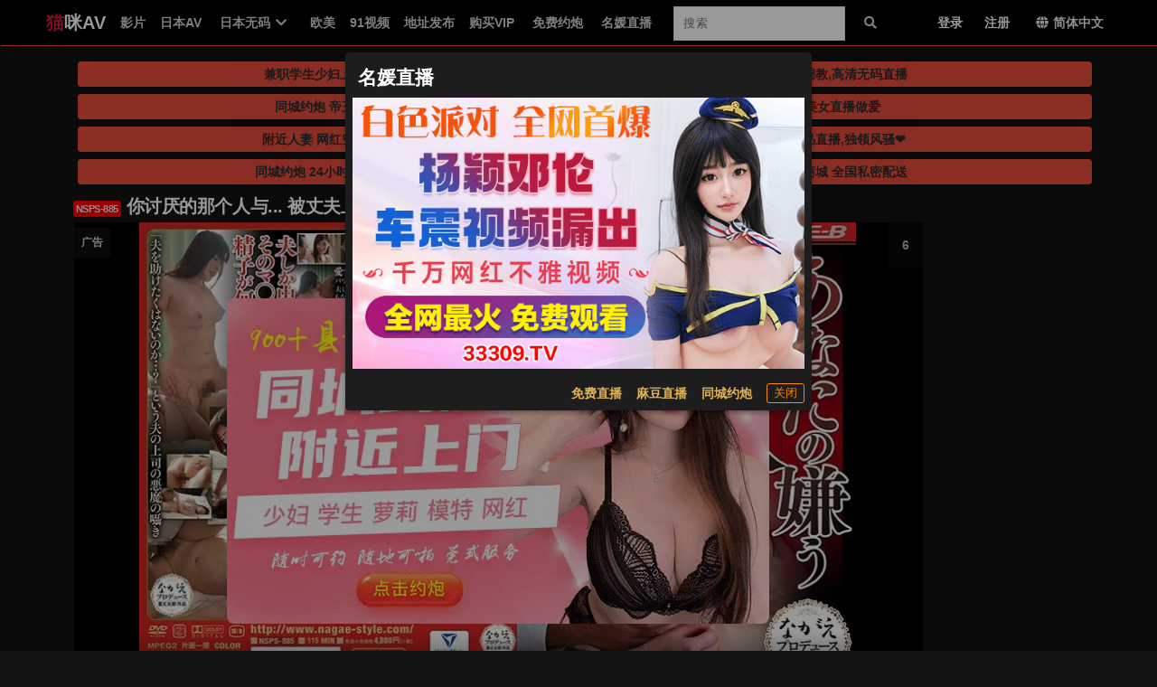

--- FILE ---
content_type: text/html; charset=UTF-8
request_url: https://maomiav.one/video/221480
body_size: 19218
content:
 <!doctype html><html data-theme=dark><head><title>NSPS-885 你讨厌的那个人与... 被丈夫上司拥抱的年轻妻子 松永纱奈 (Matsunaga Sana)  - 猫咪AV</title><meta content=always name=referrer><meta content=always name=unsafe-url><meta name=viewport content="width=device-width, initial-scale=1, maximum-scale=1, user-scalable=no"><meta name=keywords content="NSPS-885,NSPS-885 你讨厌的那个人与... 被丈夫上司拥抱的年轻妻子 松永纱奈 (Matsunaga Sana)"><meta name=description content="NSPS-885 你讨厌的那个人与... 被丈夫上司拥抱的年轻妻子 松永纱奈 (Matsunaga Sana) "><meta name=author content="猫咪AV"> <meta name="network" content="sexcloud">
<meta name="application-name" content="猫咪AV">
<meta name="author" content="猫咪AV">
<meta http-equiv="X-UA-Compatible" content="IE=edge,chrome=1">
<link rel="shortcut icon" href="/static/favicon.ico?aaff"/>
<link rel="canonical" href="https://maomiav.one"/>
<link rel="manifest" href="/static/manifest.webmanifest">
 <script>window['\x61\x76\x73\x68\x6f\x77']={};</script></head><body class=notset> <script src=https://aixiaoxiao.xyz/maomiav/js/lib.js?600c2c466e7919 type=text/javascript></script><script src=https://aixiaoxiao.xyz/maomiav/js/t.js?f75832a3cb5ff8 type=text/javascript></script><link href=https://aixiaoxiao.xyz/maomiav/css/g.css?a86f28c98458c9 rel=stylesheet type=text/css><script src=https://aixiaoxiao.xyz/maomiav/js/lib-a.js?20b0e046354706 type=text/javascript async></script> <div id=main-nav class="main-nav-video-show flex Mobile-Header" data-lang=chinese><div class="topbar flex items-center full-width"> <div class=Menu v-bind:class="{'show':show_menu}" v-if=is_mobile() v-cloak><div class=Title><span>菜单</span></div><div class=Items><a class=Item href=/categories/all>影片</a><a class=Item href=/jav>日本AV</a><a class=Item href=/jav/uncensored>日本无码</a><a class=Item href=/categories/91>91视频</a><a class=Item target=_blank href=/go/websites>地址发布</a><a class=Item href=/western>欧美</a><a class="Item " href=/buy/vip>购买VIP</a><q-separator></q-separator>    <a class="Item " target=_blank href="https://66412193.top/my/445.html?channelCode=71085">免费直播</a>   <a class=Item onclick=$g._livesex_dialog.show() href=javascript:void(0)> 直播大全</a> </div><div class=backgroud></div></div> <div class=Menu-Btn @click=on_menu v-if=is_mobile() v-cloak><i class="align justify icon"></i></div><a href=/ style=" color: white; font-size: 1.4em;"><span style="color: crimson">猫</span>咪AV </a><div class=nav-item v-if=!is_mobile()><a class="nav-item hidden-xs" href=/categories/all>影片</a><a class="nav-item hidden-xs hidden-sm" data-nav=jav href=/jav>日本AV</a><span class="nav-item hidden-xs hidden-sm" data-nav=jav_uncensored> 日本无码 <i class="chevron down icon"></i>  <q-menu class=jav_studio_list v-cloak><q-list class="xs-size common_menu" style="min-width: 32px"><q-item clickable v-close-popup><q-item-section><a class=extend-via-pseudo-elem href=/jav/uncensored> 所有</a></q-item-section></q-item>  <q-item clickable v-close-popup><q-item-section><a class=extend-via-pseudo-elem href=/jav/studio/fc2>FC2</a></q-item-section></q-item>  <q-item clickable v-close-popup><q-item-section><a class=extend-via-pseudo-elem href=/jav/studio/heyzo>HEYZO</a></q-item-section></q-item>  <q-item clickable v-close-popup><q-item-section><a class=extend-via-pseudo-elem href=/jav/studio/kin8tengoku>金髪天國</a></q-item-section></q-item>  <q-item clickable v-close-popup><q-item-section><a class=extend-via-pseudo-elem href=/jav/studio/1pondo>一本道</a></q-item-section></q-item>  <q-item clickable v-close-popup><q-item-section><a class=extend-via-pseudo-elem href=/jav/studio/carib>加勒比</a></q-item-section></q-item>  <q-item clickable v-close-popup><q-item-section><a class=extend-via-pseudo-elem href=/jav/studio/paco>pacopacomama</a></q-item-section></q-item>  <q-item clickable v-close-popup><q-item-section><a class=extend-via-pseudo-elem href=/jav/studio/10musume>10musume</a></q-item-section></q-item>  <q-item clickable v-close-popup><q-item-section><a class=extend-via-pseudo-elem href=/jav/studio/tokyo-hot>东京热</a></q-item-section></q-item>  </q-list></q-menu> </span><a class="nav-item hidden-xs hidden-sm" href=/western data-nav=eu>欧美</a><a class="nav-item hidden-xs hidden-sm" href=/categories/91>91视频</a><a class="nav-item hidden-xs hidden-sm" target=_blank href=/go/websites>地址发布</a><a class="nav-item hidden-xs hidden-sm" href=/buy/vip>购买VIP</a>    <a class="nav-item Item hidden-xs hidden-sm ads-strong" target=_blank href="https://uhjbc1098.com">免费约炮</a>  <a class="nav-item Item hidden-xs hidden-sm ads-strong" target=_blank href="https://66412193.top/my/445.html?channelCode=71085">名媛直播</a>   </div> <div class="nav-item " v-if=show_search v-bind:class="{'show':'show_search','search-page':is_mobile()}"><div class="nav-wrapper items-center"><div class=nav-back v-if=is_mobile()><i class="arrow left icon q-mr-xs" @click=on_search_back></i></div><form class=zu-top-search action=/search/ method=get id=search_form><div class=search-box-input><input @focus=on_show_search_drawer v-model=search_keyword name=srchtxt placeholder="搜索" id=search_input type=search class="search-input ng-pristine ng-valid form-control-ex"></div></form></div></div><div class=unloaded-mark> <div class=ifr-search-zone v-bind:class="{'state-open':show_search_drawer,'dark':$g.config.color_theme == 'dark'}" id=ifr-search-zone v-cloak><div class=ifr-search-zone-container><div class=query-container><div class=query-zone><div class=query-box><i class="query-search ifanr2015 ifanr2015-search1"></i><form v-on:submit=on_goto_search :action=form.action ref=form :target=form.target><input type=text id=ifr-query-search v-model=search_keyword ref=dummykeyboard placeholder=请输入搜索关键词></form></div><i @click=on_close_search_drawer class="opacity-hidden js-close-btn close-btn ifanr2015 ifanr2015-delete2 close icon "></i><i id=ifr-cancel-search class="query-close ifanr2015 ifanr2015-guanbi1"></i></div></div></div>  <div class=ifr-search-zone-container><div class=loading id=loading></div><div class=search-ifr><h4 class=search-hot-title>热门搜索</h4><ul class=search-hot>  <li class=search-hot-list><i><a href="/search/人工智能?f=hr">人工智能</a></i></li>  <li class=search-hot-list><i><a href="/search/动漫?f=hr">动漫</a></i></li>  <li class=search-hot-list><i><a href="/search/胡桃?f=hr">胡桃</a></i></li>  <li class=search-hot-list><i><a href="/search/韩国限制级?f=hr">韩国限制级</a></i></li>  <li class=search-hot-list><i><a href="/search/强奸?f=hr">强奸</a></i></li>  <li class=search-hot-list><i><a href="/search/按摩?f=hr">按摩</a></i></li>  <li class=search-hot-list><i><a href="/search/香港三级?f=hr">香港三级</a></i></li>  <li class=search-hot-list><i><a href="/search/强奸成人?f=hr">强奸成人</a></i></li>  <li class=search-hot-list><i><a href="/search/黑人?f=hr">黑人</a></i></li>  <li class=search-hot-list><i><a href="/search/调教?f=hr">调教</a></i></li>  <li class=search-hot-list><i><a href="/search/麻豆?f=hr">麻豆</a></i></li>  <li class=search-hot-list><i><a href="/search/自慰?f=hr">自慰</a></i></li>  <li class=search-hot-list><i><a href="/search/哥哥操我?f=hr">哥哥操我</a></i></li>  <li class=search-hot-list><i><a href="/search/乱伦?f=hr">乱伦</a></i></li>  <li class=search-hot-list><i><a href="/search/喷水?f=hr">喷水</a></i></li>  <li class=search-hot-list><i><a href="/search/无码?f=hr">无码</a></i></li>  <li class=search-hot-list><i><a href="/search/黑丝?f=hr">黑丝</a></i></li>  <li class=search-hot-list><i><a href="/search/内射?f=hr">内射</a></i></li>  <li class=search-hot-list><i><a href="/search/萝莉?f=hr">萝莉</a></i></li>  <li class=search-hot-list><i><a href="/search/父母中文字幕?f=hr">父母中文字幕</a></i></li>  <li class=search-hot-list><i><a href="/search/在校女生?f=hr">在校女生</a></i></li>  <li class=search-hot-list><i><a href="/search/巨乳?f=hr">巨乳</a></i></li>  <li class=search-hot-list><i><a href="/search/熟女 群?f=hr">熟女 群</a></i></li>  <li class=search-hot-list><i><a href="/search/娜娜?f=hr">娜娜</a></i></li>  <li class=search-hot-list><i><a href="/search/阿姨?f=hr">阿姨</a></i></li>  <li class=search-hot-list><i><a href="/search/学生?f=hr">学生</a></i></li>  <li class=search-hot-list><i><a href="/search/老师?f=hr">老师</a></i></li>  <li class=search-hot-list><i><a href="/search/少妇?f=hr">少妇</a></i></li>  <li class=search-hot-list><i><a href="/search/探花?f=hr">探花</a></i></li>  <li class=search-hot-list><i><a href="/search/传媒?f=hr">传媒</a></i></li>  <li class=search-hot-list><i><a href="/search/偷情?f=hr">偷情</a></i></li>  <li class=search-hot-list><i><a href="/search/换妻?f=hr">换妻</a></i></li>  <li class=search-hot-list><i><a href="/search/中国老熟女?f=hr">中国老熟女</a></i></li>  <li class=search-hot-list><i><a href="/search/高潮?f=hr">高潮</a></i></li>  <li class=search-hot-list><i><a href="/search/妈妈?f=hr">妈妈</a></i></li>  <li class=search-hot-list><i><a href="/search/伪娘?f=hr">伪娘</a></i></li>  <li class=search-hot-list><i><a href="/search/素人熟女ナンパ?f=hr">素人熟女ナンパ</a></i></li>  <li class=search-hot-list><i><a href="/search/白丝?f=hr">白丝</a></i></li>  <li class=search-hot-list><i><a href="/search/韩国?f=hr">韩国</a></i></li>  <li class=search-hot-list><i><a href="/search/偷拍?f=hr">偷拍</a></i></li>  <li class=search-hot-list><i><a href="/search/中文字幕?f=hr">中文字幕</a></i></li>  <li class=search-hot-list><i><a href="/search/丝袜?f=hr">丝袜</a></i></li>  <li class=search-hot-list><i><a href="/search/夜袭儿媳?f=hr">夜袭儿媳</a></i></li>  <li class=search-hot-list><i><a href="/search/熟女?f=hr">熟女</a></i></li>  <li class=search-hot-list><i><a href="/search/母狗?f=hr">母狗</a></i></li>  <li class=search-hot-list><i><a href="/search/母子?f=hr">母子</a></i></li>  <li class=search-hot-list><i><a href="/search/糖心?f=hr">糖心</a></i></li>  <li class=search-hot-list><i><a href="/search/足交?f=hr">足交</a></i></li>  <li class=search-hot-list><i><a href="/search/合集?f=hr">合集</a></i></li>  <li class=search-hot-list><i><a href="/search/三上悠亚?f=hr">三上悠亚</a></i></li>  <li class=search-hot-list><i><a href="/search/人妻?f=hr">人妻</a></i></li>  <li class=search-hot-list><i><a href="/search/女友内裤?f=hr">女友内裤</a></i></li>  <li class=search-hot-list><i><a href="/search/白虎?f=hr">白虎</a></i></li>  <li class=search-hot-list><i><a href="/search/绿帽?f=hr">绿帽</a></i></li>  <li class=search-hot-list><i><a href="/search/勾引?f=hr">勾引</a></i></li>  <li class=search-hot-list><i><a href="/search/剧情?f=hr">剧情</a></i></li>  <li class=search-hot-list><i><a href="/search/多人?f=hr">多人</a></i></li>  <li class=search-hot-list><i><a href="/search/真实?f=hr">真实</a></i></li>  <li class=search-hot-list><i><a href="/search/嫂子?f=hr">嫂子</a></i></li>  <li class=search-hot-list><i><a href="/search/迷奸?f=hr">迷奸</a></i></li>  <li class=search-hot-list><i><a href="/search/原神?f=hr">原神</a></i></li>  <li class=search-hot-list><i><a href="/search/女同?f=hr">女同</a></i></li>  <li class=search-hot-list><i><a href="/search/男同?f=hr">男同</a></i></li>  <li class=search-hot-list><i><a href="/search/人妖?f=hr">人妖</a></i></li>  <li class=search-hot-list><i><a href="/search/对白?f=hr">对白</a></i></li>  <li class=search-hot-list><i><a href="/search/日本少女按摩?f=hr">日本少女按摩</a></i></li>  <li class=search-hot-list><i><a href="/search/轮奸?f=hr">轮奸</a></i></li>  <li class=search-hot-list><i><a href="/search/户外?f=hr">户外</a></i></li>  <li class=search-hot-list><i><a href="/search/极品?f=hr">极品</a></i></li>  <li class=search-hot-list><i><a href="/search/闺蜜?f=hr">闺蜜</a></i></li>  <li class=search-hot-list><i><a href="/search/双飞?f=hr">双飞</a></i></li>  <li class=search-hot-list><i><a href="/search/情侣?f=hr">情侣</a></i></li>  <li class=search-hot-list><i><a href="/search/10人生活/?f=hr">10人生活/</a></i></li>  <li class=search-hot-list><i><a href="/search/桥本香菜?f=hr">桥本香菜</a></i></li>  <li class=search-hot-list><i><a href="/search/波多野结衣?f=hr">波多野结衣</a></i></li>  <li class=search-hot-list><i><a href="/search/岳母?f=hr">岳母</a></i></li>  <li class=search-hot-list><i><a href="/search/捆绑?f=hr">捆绑</a></i></li>  <li class=search-hot-list><i><a href="/search/抖音?f=hr">抖音</a></i></li>  <li class=search-hot-list><i><a href="/search/撮影寝取?f=hr">撮影寝取</a></i></li>  <li class=search-hot-list><i><a href="/search/秘书?f=hr">秘书</a></i></li>  <li class=search-hot-list><i><a href="/search/空姐?f=hr">空姐</a></i></li>  <li class=search-hot-list><i><a href="/search/国产?f=hr">国产</a></i></li>  <li class=search-hot-list><i><a href="/search/眼镜?f=hr">眼镜</a></i></li>  <li class=search-hot-list><i><a href="/search/体育生?f=hr">体育生</a></i></li>  <li class=search-hot-list><i><a href="/search/打屁股?f=hr">打屁股</a></i></li>  <li class=search-hot-list><i><a href="/search/瑜伽?f=hr">瑜伽</a></i></li>  <li class=search-hot-list><i><a href="/search/空运催乳?f=hr">空运催乳</a></i></li>  <li class=search-hot-list><i><a href="/search/良家?f=hr">良家</a></i></li>  <li class=search-hot-list><i><a href="/search/孕妇?f=hr">孕妇</a></i></li>  <li class=search-hot-list><i><a href="/search/母女?f=hr">母女</a></i></li>  <li class=search-hot-list><i><a href="/search/白浆?f=hr">白浆</a></i></li>  <li class=search-hot-list><i><a href="/search/技师?f=hr">技师</a></i></li>  <li class=search-hot-list><i><a href="/search/湿逼?f=hr">湿逼</a></i></li>  <li class=search-hot-list><i><a href="/search/明星?f=hr">明星</a></i></li>  <li class=search-hot-list><i><a href="/search/大奶?f=hr">大奶</a></i></li>  <li class=search-hot-list><i><a href="/search/继母?f=hr">继母</a></i></li>  <li class=search-hot-list><i><a href="/search/唐伯虎?f=hr">唐伯虎</a></i></li>  <li class=search-hot-list><i><a href="/search/网红?f=hr">网红</a></i></li>  <li class=search-hot-list><i><a href="/search/姐姐?f=hr">姐姐</a></i></li>  <li class=search-hot-list><i><a href="/search/模特?f=hr">模特</a></i></li>  <li class=search-hot-list><i><a href="/search/欧美?f=hr">欧美</a></i></li>  <li class=search-hot-list><i><a href="/search/肛交?f=hr">肛交</a></i></li>  <li class=search-hot-list><i><a href="/search/娇妻?f=hr">娇妻</a></i></li>  <li class=search-hot-list><i><a href="/search/同性?f=hr">同性</a></i></li>  <li class=search-hot-list><i><a href="/search/做朋友?f=hr">做朋友</a></i></li>  <li class=search-hot-list><i><a href="/search/电话?f=hr">电话</a></i></li>  <li class=search-hot-list><i><a href="/search/一本道?f=hr">一本道</a></i></li>  <li class=search-hot-list><i><a href="/search/姐弟?f=hr">姐弟</a></i></li>  <li class=search-hot-list><i><a href="/search/丝巾捆绑?f=hr">丝巾捆绑</a></i></li>  <li class=search-hot-list><i><a href="/search/sm?f=hr">sm</a></i></li>  <li class=search-hot-list><i><a href="/search/出轨?f=hr">出轨</a></i></li>  <li class=search-hot-list><i><a href="/search/幼女?f=hr">幼女</a></i></li>  <li class=search-hot-list><i><a href="/search/处女?f=hr">处女</a></i></li>  <li class=search-hot-list><i><a href="/search/女王?f=hr">女王</a></i></li>  <li class=search-hot-list><i><a href="/search/御姐?f=hr">御姐</a></i></li>  <li class=search-hot-list><i><a href="/search/破处?f=hr">破处</a></i></li>  <li class=search-hot-list><i><a href="/search/jk?f=hr">jk</a></i></li>  <li class=search-hot-list><i><a href="/search/大学生?f=hr">大学生</a></i></li>  <li class=search-hot-list><i><a href="/search/健身?f=hr">健身</a></i></li>  <li class=search-hot-list><i><a href="/search/打飞机?f=hr">打飞机</a></i></li>  <li class=search-hot-list><i><a href="/search/中文?f=hr">中文</a></i></li>  <li class=search-hot-list><i><a href="/search/女儿?f=hr">女儿</a></i></li>  <li class=search-hot-list><i><a href="/search/河北彩花?f=hr">河北彩花</a></i></li>  <li class=search-hot-list><i><a href="/search/张津瑜?f=hr">张津瑜</a></i></li>  <li class=search-hot-list><i><a href="/search/厕所?f=hr">厕所</a></i></li>  <li class=search-hot-list><i><a href="/search/女神?f=hr">女神</a></i></li>  <li class=search-hot-list><i><a href="/search/母乳?f=hr">母乳</a></i></li>  <li class=search-hot-list><i><a href="/search/cos?f=hr">cos</a></i></li>  <li class=search-hot-list><i><a href="/search/舔逼?f=hr">舔逼</a></i></li>  <li class=search-hot-list><i><a href="/search/初中生?f=hr">初中生</a></i></li>  <li class=search-hot-list><i><a href="/search/高中?f=hr">高中</a></i></li>  <li class=search-hot-list><i><a href="/search/変態奥様?f=hr">変態奥様</a></i></li>  <li class=search-hot-list><i><a href="/search/邻居?f=hr">邻居</a></i></li>  <li class=search-hot-list><i><a href="/search/露出?f=hr">露出</a></i></li>  <li class=search-hot-list><i><a href="/search/白袜?f=hr">白袜</a></i></li>  <li class=search-hot-list><i><a href="/search/后入?f=hr">后入</a></i></li>  <li class=search-hot-list><i><a href="/search/海角?f=hr">海角</a></i></li>  <li class=search-hot-list><i><a href="/search/护士?f=hr">护士</a></i></li>  <li class=search-hot-list><i><a href="/search/父女?f=hr">父女</a></i></li>  <li class=search-hot-list><i><a href="/search/相泽南相泽南?f=hr">相泽南相泽南</a></i></li>  <li class=search-hot-list><i><a href="/search/深喉?f=hr">深喉</a></i></li>  <li class=search-hot-list><i><a href="/search/妹妹?f=hr">妹妹</a></i></li>  <li class=search-hot-list><i><a href="/search/打电话?f=hr">打电话</a></i></li>  <li class=search-hot-list><i><a href="/search/鹿少女演绎?f=hr">鹿少女演绎</a></i></li>  <li class=search-hot-list><i><a href="/search/反差?f=hr">反差</a></i></li>  <li class=search-hot-list><i><a href="/search/淫语?f=hr">淫语</a></i></li>  <li class=search-hot-list><i><a href="/search/肉丝?f=hr">肉丝</a></i></li>  <li class=search-hot-list><i><a href="/search/直播?f=hr">直播</a></i></li>  <li class=search-hot-list><i><a href="/search/3p?f=hr">3p</a></i></li>  <li class=search-hot-list><i><a href="/search/吴梦梦?f=hr">吴梦梦</a></i></li>  <li class=search-hot-list><i><a href="/search/寸止?f=hr">寸止</a></i></li>  <li class=search-hot-list><i><a href="/search/潮吹?f=hr">潮吹</a></i></li>  <li class=search-hot-list><i><a href="/search/三级?f=hr">三级</a></i></li>  <li class=search-hot-list><i><a href="/search/卡在窗户?f=hr">卡在窗户</a></i></li>  <li class=search-hot-list><i><a href="/search/福利姬?f=hr">福利姬</a></i></li>  <li class=search-hot-list><i><a href="/search/制服?f=hr">制服</a></i></li>  <li class=search-hot-list><i><a href="/search/3D?f=hr">3D</a></i></li>  <li class=search-hot-list><i><a href="/search/台湾?f=hr">台湾</a></i></li>  <li class=search-hot-list><i><a href="/search/女性向?f=hr">女性向</a></i></li>  <li class=search-hot-list><i><a href="/search/凪光?f=hr">凪光</a></i></li>  <li class=search-hot-list><i><a href="/search/推油?f=hr">推油</a></i></li>  <li class=search-hot-list><i><a href="/search/饼干姐姐?f=hr">饼干姐姐</a></i></li>  <li class=search-hot-list><i><a href="/search/公公?f=hr">公公</a></i></li>  <li class=search-hot-list><i><a href="/search/老婆?f=hr">老婆</a></i></li>  <li class=search-hot-list><i><a href="/search/佐山爱?f=hr">佐山爱</a></i></li>  <li class=search-hot-list><i><a href="/search/屁眼?f=hr">屁眼</a></i></li>  <li class=search-hot-list><i><a href="/search/办公室?f=hr">办公室</a></i></li>  <li class=search-hot-list><i><a href="/search/口爆?f=hr">口爆</a></i></li>  <li class=search-hot-list><i><a href="/search/桥本有菜?f=hr">桥本有菜</a></i></li>  <li class=search-hot-list><i><a href="/search/李雅?f=hr">李雅</a></i></li>  <li class=search-hot-list><i><a href="/search/清纯?f=hr">清纯</a></i></li>  <li class=search-hot-list><i><a href="/search/葵司?f=hr">葵司</a></i></li>  <li class=search-hot-list><i><a href="/search/麻豆传媒?f=hr">麻豆传媒</a></i></li>  <li class=search-hot-list><i><a href="/search/爱田奈奈步兵?f=hr">爱田奈奈步兵</a></i></li>  <li class=search-hot-list><i><a href="/search/深田咏美?f=hr">深田咏美</a></i></li>  <li class=search-hot-list><i><a href="/search/牛仔裤?f=hr">牛仔裤</a></i></li>  <li class=search-hot-list><i><a href="/search/跳蛋?f=hr">跳蛋</a></i></li>  <li class=search-hot-list><i><a href="/search/大屁股?f=hr">大屁股</a></i></li>  <li class=search-hot-list><i><a href="/search/杨幂?f=hr">杨幂</a></i></li>  <li class=search-hot-list><i><a href="/search/警花?f=hr">警花</a></i></li>  <li class=search-hot-list><i><a href="/search/91?f=hr">91</a></i></li>  <li class=search-hot-list><i><a href="/search/相泽南?f=hr">相泽南</a></i></li>  <li class=search-hot-list><i><a href="/search/人兽?f=hr">人兽</a></i></li>  <li class=search-hot-list><i><a href="/search/小学生?f=hr">小学生</a></i></li>  <li class=search-hot-list><i><a href="/search/交换?f=hr">交换</a></i></li>  <li class=search-hot-list><i><a href="/search/露脸?f=hr">露脸</a></i></li>  <li class=search-hot-list><i><a href="/search/主播?f=hr">主播</a></i></li>  <li class=search-hot-list><i><a href="/search/口交?f=hr">口交</a></i></li>  <li class=search-hot-list><i><a href="/search/痉挛?f=hr">痉挛</a></i></li>  <li class=search-hot-list><i><a href="/search/约炮?f=hr">约炮</a></i></li>  <li class=search-hot-list><i><a href="/search/大象传媒?f=hr">大象传媒</a></i></li>  <li class=search-hot-list><i><a href="/search/东北?f=hr">东北</a></i></li>  <li class=search-hot-list><i><a href="/search/单男?f=hr">单男</a></i></li>  <li class=search-hot-list><i><a href="/search/少女?f=hr">少女</a></i></li>  <li class=search-hot-list><i><a href="/search/美女?f=hr">美女</a></i></li>  <li class=search-hot-list><i><a href="/search/迪热力巴?f=hr">迪热力巴</a></i></li>  <li class=search-hot-list><i><a href="/search/车震?f=hr">车震</a></i></li>  <li class=search-hot-list><i><a href="/search/暴力?f=hr">暴力</a></i></li>  <li class=search-hot-list><i><a href="/search/骚?f=hr">骚</a></i></li>  <li class=search-hot-list><i><a href="/search/夫妻?f=hr">夫妻</a></i></li>  <li class=search-hot-list><i><a href="/search/老板娘?f=hr">老板娘</a></i></li>  <li class=search-hot-list><i><a href="/search/舞蹈?f=hr">舞蹈</a></i></li>  <li class=search-hot-list><i><a href="/search/俄罗斯?f=hr">俄罗斯</a></i></li>  <li class=search-hot-list><i><a href="/search/舔?f=hr">舔</a></i></li>  <li class=search-hot-list><i><a href="/search/抽搐?f=hr">抽搐</a></i></li>  <li class=search-hot-list><i><a href="/search/加勒比?f=hr">加勒比</a></i></li>  <li class=search-hot-list><i><a href="/search/上司?f=hr">上司</a></i></li>  <li class=search-hot-list><i><a href="/search/同事?f=hr">同事</a></i></li>  <li class=search-hot-list><i><a href="/search/推特?f=hr">推特</a></i></li>  <li class=search-hot-list><i><a href="/search/酒吧?f=hr">酒吧</a></i></li>  <li class=search-hot-list><i><a href="/search/宿舍?f=hr">宿舍</a></i></li>  <li class=search-hot-list><i><a href="/search/玩偶姐姐?f=hr">玩偶姐姐</a></i></li>  <li class=search-hot-list><i><a href="/search/动画?f=hr">动画</a></i></li>  <li class=search-hot-list><i><a href="/search/换脸?f=hr">换脸</a></i></li>  <li class=search-hot-list><i><a href="/search/爸爸?f=hr">爸爸</a></i></li>  <li class=search-hot-list><i><a href="/search/变态?f=hr">变态</a></i></li>  <li class=search-hot-list><i><a href="/search/女友?f=hr">女友</a></i></li>  <li class=search-hot-list><i><a href="/search/足浴?f=hr">足浴</a></i></li>  <li class=search-hot-list><i><a href="/search/KTV?f=hr">KTV</a></i></li>  <li class=search-hot-list><i><a href="/search/东京热?f=hr">东京热</a></i></li>  <li class=search-hot-list><i><a href="/search/农村?f=hr">农村</a></i></li>  <li class=search-hot-list><i><a href="/search/丈母娘?f=hr">丈母娘</a></i></li>  <li class=search-hot-list><i><a href="/search/中山纱?f=hr">中山纱</a></i></li>  <li class=search-hot-list><i><a href="/search/兄妹?f=hr">兄妹</a></i></li>  <li class=search-hot-list><i><a href="/search/小姨子?f=hr">小姨子</a></i></li>  <li class=search-hot-list><i><a href="/search/枫?f=hr">枫</a></i></li>  <li class=search-hot-list><i><a href="/search/高中生?f=hr">高中生</a></i></li>  <li class=search-hot-list><i><a href="/search/三上?f=hr">三上</a></i></li>  <li class=search-hot-list><i><a href="/search/苍井空?f=hr">苍井空</a></i></li>  <li class=search-hot-list><i><a href="/search/哭?f=hr">哭</a></i></li>  <li class=search-hot-list><i><a href="/search/枫花恋?f=hr">枫花恋</a></i></li>  <li class=search-hot-list><i><a href="/search/丰满?f=hr">丰满</a></i></li>  <li class=search-hot-list><i><a href="/search/未成年?f=hr">未成年</a></i></li>  <li class=search-hot-list><i><a href="/search/炮机?f=hr">炮机</a></i></li>  <li class=search-hot-list><i><a href="/search/学妹?f=hr">学妹</a></i></li>  <li class=search-hot-list><i><a href="/search/刘玥?f=hr">刘玥</a></i></li>  <li class=search-hot-list><i><a href="/search/深田?f=hr">深田</a></i></li>  <li class=search-hot-list><i><a href="/search/吉泽明步?f=hr">吉泽明步</a></i></li>  <li class=search-hot-list><i><a href="/search/灌肠?f=hr">灌肠</a></i></li>  <li class=search-hot-list><i><a href="/search/学校?f=hr">学校</a></i></li>  <li class=search-hot-list><i><a href="/search/车模?f=hr">车模</a></i></li>  <li class=search-hot-list><i><a href="/search/李政宰?f=hr">李政宰</a></i></li>  <li class=search-hot-list><i><a href="/search/柚子猫?f=hr">柚子猫</a></i></li>  <li class=search-hot-list><i><a href="/search/高跟?f=hr">高跟</a></i></li>  <li class=search-hot-list><i><a href="/search/北条麻妃?f=hr">北条麻妃</a></i></li>  <li class=search-hot-list><i><a href="/search/强上?f=hr">强上</a></i></li>  <li class=search-hot-list><i><a href="/search/大桥未久?f=hr">大桥未久</a></i></li>  <li class=search-hot-list><i><a href="/search/虐待?f=hr">虐待</a></i></li>  <li class=search-hot-list><i><a href="/search/旗袍?f=hr">旗袍</a></i></li>  <li class=search-hot-list><i><a href="/search/森日向子?f=hr">森日向子</a></i></li>  <li class=search-hot-list><i><a href="/search/老阿姨?f=hr">老阿姨</a></i></li>  <li class=search-hot-list><i><a href="/search/医生?f=hr">医生</a></i></li>  <li class=search-hot-list><i><a href="/search/吞精?f=hr">吞精</a></i></li>  <li class=search-hot-list><i><a href="/search/诱惑?f=hr">诱惑</a></i></li>  <li class=search-hot-list><i><a href="/search/ktv?f=hr">ktv</a></i></li>  <li class=search-hot-list><i><a href="/search/拳交?f=hr">拳交</a></i></li>  <li class=search-hot-list><i><a href="/search/麻酥酥?f=hr">麻酥酥</a></i></li>  <li class=search-hot-list><i><a href="/search/儿子?f=hr">儿子</a></i></li>  <li class=search-hot-list><i><a href="/search/自拍?f=hr">自拍</a></i></li>  <li class=search-hot-list><i><a href="/search/情趣?f=hr">情趣</a></i></li>  <li class=search-hot-list><i><a href="/search/高跟鞋?f=hr">高跟鞋</a></i></li>  <li class=search-hot-list><i><a href="/search/母亲?f=hr">母亲</a></i></li>  <li class=search-hot-list><i><a href="/search/狗?f=hr">狗</a></i></li>  <li class=search-hot-list><i><a href="/search/叶山小百合?f=hr">叶山小百合</a></i></li>  <li class=search-hot-list><i><a href="/search/射精?f=hr">射精</a></i></li>  <li class=search-hot-list><i><a href="/search/捷克?f=hr">捷克</a></i></li>  <li class=search-hot-list><i><a href="/search/搭讪?f=hr">搭讪</a></i></li>  <li class=search-hot-list><i><a href="/search/酒店?f=hr">酒店</a></i></li>  <li class=search-hot-list><i><a href="/search/仁科百桦?f=hr">仁科百桦</a></i></li>  <li class=search-hot-list><i><a href="/search/富婆?f=hr">富婆</a></i></li>  <li class=search-hot-list><i><a href="/search/尿?f=hr">尿</a></i></li>  <li class=search-hot-list><i><a href="/search/猎奇?f=hr">猎奇</a></i></li>  <li class=search-hot-list><i><a href="/search/潮喷?f=hr">潮喷</a></i></li>  <li class=search-hot-list><i><a href="/search/中文音声?f=hr">中文音声</a></i></li>  <li class=search-hot-list><i><a href="/search/菊花?f=hr">菊花</a></i></li>  <li class=search-hot-list><i><a href="/search/桃乃木香奈?f=hr">桃乃木香奈</a></i></li>  <li class=search-hot-list><i><a href="/search/综艺?f=hr">综艺</a></i></li>  <li class=search-hot-list><i><a href="/search/女仆?f=hr">女仆</a></i></li>  <li class=search-hot-list><i><a href="/search/短发?f=hr">短发</a></i></li>  <li class=search-hot-list><i><a href="/search/销售?f=hr">销售</a></i></li>  <li class=search-hot-list><i><a href="/search/骚话?f=hr">骚话</a></i></li>  <li class=search-hot-list><i><a href="/search/爆乳?f=hr">爆乳</a></i></li>  <li class=search-hot-list><i><a href="/search/瑜伽裤?f=hr">瑜伽裤</a></i></li>  <li class=search-hot-list><i><a href="/search/摄像头?f=hr">摄像头</a></i></li>  <li class=search-hot-list><i><a href="/search/游戏?f=hr">游戏</a></i></li>  <li class=search-hot-list><i><a href="/search/脑电波?f=hr">脑电波</a></i></li>  <li class=search-hot-list><i><a href="/search/女上司?f=hr">女上司</a></i></li>  <li class=search-hot-list><i><a href="/search/新娘?f=hr">新娘</a></i></li>  <li class=search-hot-list><i><a href="/search/刺激?f=hr">刺激</a></i></li>  <li class=search-hot-list><i><a href="/search/会所?f=hr">会所</a></i></li>  <li class=search-hot-list><i><a href="/search/古装?f=hr">古装</a></i></li>  <li class=search-hot-list><i><a href="/search/河北?f=hr">河北</a></i></li>  <li class=search-hot-list><i><a href="/search/00后?f=hr">00后</a></i></li>  <li class=search-hot-list><i><a href="/search/初中?f=hr">初中</a></i></li>  <li class=search-hot-list><i><a href="/search/媚药?f=hr">媚药</a></i></li>  <li class=search-hot-list><i><a href="/search/强推?f=hr">强推</a></i></li>  <li class=search-hot-list><i><a href="/search/帅哥?f=hr">帅哥</a></i></li>  <li class=search-hot-list><i><a href="/search/电车?f=hr">电车</a></i></li>  <li class=search-hot-list><i><a href="/search/SM?f=hr">SM</a></i></li>  <li class=search-hot-list><i><a href="/search/明里?f=hr">明里</a></i></li>  </ul><div class="load-more none" id=search-load-more><button id=next-page>加载更多</button></div></div></div>  </div> </div><div class="nav-item hidden-xs hidden-sm q-ml-xs " @click=on_show_search_drawer><i class="search icon"></i></div> <div class="nav-item q-ml-auto flex flex-center"> <a v-if=!userdata class="nav-icon float-right" href=/account/signin> 登录 </a><a v-if=!userdata class="nav-icon float-right" href=/account/signup> 注册 </a> <div id=user-menu v-if=userdata v-bind:class="{'ml-auto':is_mobile()}" class=" flex user-menu flex-center" v-cloak><div class=" menu-text rounded-borders flex flex-center user_center"><i class="user icon"></i> {[userdata.username]} <q-menu v-model=showing class=user-drop-menu><q-list class=user-menu-list style="min-width: 100px"><q-item clickable v-close-popup><q-item-section><a class=item :href="'/user/' + userdata.user.uid"><i class="icon-user q-mr-sm "></i> 帐号信息 </a></q-item-section></q-item><q-item clickable v-close-popup><q-item-section><a class=item @click=on_logout :href="'/user/' + userdata.user.uid + '/browselogs'"><i class="icon-signout q-mr-sm "></i> 浏览记录 </a></q-item-section></q-item><q-item clickable v-close-popup><q-item-section><a class=item @click=on_logout :href="'/user/' + userdata.user.uid + '/collects'"><i class="icon-signout q-mr-sm "></i> 收藏 </a></q-item-section></q-item><q-item clickable v-close-popup><q-item-section><a class=item @click=on_logout :href="'/user/' + userdata.user.uid + '/vip'"><i class="icon-signout q-mr-sm "></i> 我的vip </a></q-item-section></q-item><q-item clickable v-close-popup><q-item-section><a class=item @click=on_logout href=/user/logout><i class="icon-signout q-mr-sm "></i> 退出 </a></q-item-section></q-item></q-list></q-menu></div></div> <div v-if=!is_mobile() class=q-ml-md> <span title=多语言 class=switch_lang_select><i class="globe icon"></i><span v-if=!is_mobile()><span v-if=defalut_lang_display() v-html=defalut_lang_display()></span><span v-else>简体中文</span></span><q-menu v-if=$g.loaded><q-list style="min-width: 100px" class=switch_lang_list v-if=$g.lang.config><q-item class=lang-item clickable v-close-popup v-for="lang_object in $g.lang.config.all_names"><q-item-section><a :href="'/user/lang/switch/' + lang_object['name'] + '?f=' + window.location.href">{[lang_object['display']]}</a></q-item-section></q-item></q-list></q-menu></span> </div></div></div><div class=bottombar v-if=is_mobile()><div class=nav-item><a class="nav-item hidden-xs" href=/categories/all>影片</a><a class="nav-item hidden-xs hidden-sm" href=/jav>日本AV</a><span class="nav-item hidden-xs hidden-sm"> 日本无码 <i class="chevron down icon"></i>  <q-menu class=jav_studio_list v-cloak><q-list class="xs-size common_menu" style="min-width: 32px"><q-item clickable v-close-popup><q-item-section><a class=extend-via-pseudo-elem href=/jav/uncensored> 所有</a></q-item-section></q-item>  <q-item clickable v-close-popup><q-item-section><a class=extend-via-pseudo-elem href=/jav/studio/fc2>FC2</a></q-item-section></q-item>  <q-item clickable v-close-popup><q-item-section><a class=extend-via-pseudo-elem href=/jav/studio/heyzo>HEYZO</a></q-item-section></q-item>  <q-item clickable v-close-popup><q-item-section><a class=extend-via-pseudo-elem href=/jav/studio/kin8tengoku>金髪天國</a></q-item-section></q-item>  <q-item clickable v-close-popup><q-item-section><a class=extend-via-pseudo-elem href=/jav/studio/1pondo>一本道</a></q-item-section></q-item>  <q-item clickable v-close-popup><q-item-section><a class=extend-via-pseudo-elem href=/jav/studio/carib>加勒比</a></q-item-section></q-item>  <q-item clickable v-close-popup><q-item-section><a class=extend-via-pseudo-elem href=/jav/studio/paco>pacopacomama</a></q-item-section></q-item>  <q-item clickable v-close-popup><q-item-section><a class=extend-via-pseudo-elem href=/jav/studio/10musume>10musume</a></q-item-section></q-item>  <q-item clickable v-close-popup><q-item-section><a class=extend-via-pseudo-elem href=/jav/studio/tokyo-hot>东京热</a></q-item-section></q-item>  </q-list></q-menu> </span><a class="nav-item hidden-xs hidden-sm" href=/western>欧美</a><a class="nav-item hidden-xs hidden-sm" href=/categories/91>91视频</a>    <a class="nav-item hidden-xs hidden-sm ads-strong" target=_blank href="https://66412193.top/my/445.html?channelCode=71085">麻豆直播</a>   </div></div></div><script>var M={delimiters:['{[',']}'],data(){return{showing:false,};},methods:{},created:function(e){$g.defalut_lang_display="简体中文";$g.wait_footerjs(this.$forceUpdate());},};let C=Vue.extend({mixins:[M,$g.USERCTOR,$g.SEARCHFORM,$g.MOBILE_MENU,$g.LANG,$g.G,$g.SEARCH]});$g._h=$m('main-nav',C);</script><div id=site-content class="site-content container ui">    <q-dialog id=alert_windows v-if="ads_conf && show_mark" v-model=show_mark v-cloak><q-card class="up-dialog-auto alert_windows"><q-card-section class="row items-center q-pb-none"><div class="text-h5 text-bold">{[ads_conf['name']]}</div><q-space/><q-btn icon=close :size="'sm'" flat round dense v-close-popup /></q-card-section><q-card-actions align=right v-if=ads_conf><a :href="ads_conf['url']" target=_blank class=full-width><q-responsive :ratio=600/360><img :src="ads_conf['image']"></q-responsive></a></q-card-actions><q-card-actions align=right><a :href="dialog_text_ads_conf['url']" target=_blank class="dialog_text q-mr-md" v-if=dialog_text_ads_conf_list v-for="dialog_text_ads_conf in dialog_text_ads_conf_list"> {[dialog_text_ads_conf['name']]} </a><q-btn size=13px @click=on_close outline style="color: #fd8c00;" label="关闭"></q-btn></q-card-actions></q-card></q-dialog><script>var now_time=new Date().getTime()/1000;var is_show=false;var Main={delimiters:['{[',']}'],data(){return{dialog_text_ads_conf_list:undefined,ads_conf:undefined};},methods:{on_close:function(){this.show_mark=false;}},created:function(){this.ads_position="alert.windows";this.show_mark=false;this.$nextTick(()=>{var ads_object=this.$config['ads_object'];var dialog_text_ads_conf=ads_object['dialog.text'];this.dialog_text_ads_conf_list=Object.keys(dialog_text_ads_conf).map((key)=>dialog_text_ads_conf[key]);if(this.ads_list){this.ads_conf=this.ads_list[0];}
console.log('[alert.windows]ads_conf:',this.ads_conf);});}};$g["alert.windows"]=$m('alert_windows',Vue.extend({mixins:[$g.ADSOBJET,Main,$g.G]}));if(!$g.user.is_vip){is_show=true;var alert_window_time=localStorage.getItem('alert_window:time');alert_window_time=parseInt(alert_window_time);if(!isNaN(alert_window_time)){if(now_time-alert_window_time<60*6.6666){is_show=false;}}};setTimeout(()=>{if($g["alert.windows"]){$g["alert.windows"].show_mark=is_show;if(is_show){localStorage.setItem('alert_window:time',now_time);}}},888);</script>      <div id=fe52b453c8215469b423384088b51ddc7 v-if=is_show() data-version=1.0.1><span :key="ads_conf.zone + ':' + index" v-for="(ads_conf,index) in ads_list" v-bind:class="[class_name, old_ads_classname_list]"><a rel=nofollow :href="ads_conf['url']" target=_blank><q-responsive :ratio=660/60><q-img :ref="ads_conf['name']" v-if=show_ads :src="ads_conf['image']" spinner-color=transparent loading=lazy @error=on_error><template v-if="ads_conf['backup_image']" v-slot:error><img :src="ads_conf['backup_image']"></template></q-img></q-responsive></a></span></div><script>try{var M={data(){return{show_ads:false,show_ads_index:0,name:"fe52b453c8215469b423384088b51ddc7"}},created:function(){this.ads_position="top.banner";setTimeout(()=>{this.show_ads=true;let i=document.getElementById(this.name);if(i){i.removeAttribute('id');i.setAttribute('class',this.name)}},1)},methods:{on_error:function(e){console.log('[ads]on_error:',e);},ads_image_url:function(ads_conf){if(ads_conf){return ads_conf['image'];}}}}
var Ctor=Vue.extend({mixins:[ADSOBJET,M]});$g["top.banner"]=$m('#fe52b453c8215469b423384088b51ddc7',Ctor);}catch(e){console.log('ads e:',e);}</script>     <script type=application/ld+json>{"@context":"http://schema.org","@type":"WebSite","name":"{$site_name}","alternateName":"猫咪AV","url":"{$baseurl}","image":"https://timg216.top/videos/3200f8163ee7525cfd1e049049894da365d60afe/cover/5_505_259?ih=1",}</script><script type=application/ld+json>{"@context":"http://schema.org","@type":"VideoObject","name":"NSPS-885 你讨厌的那个人与... 被丈夫上司拥抱的年轻妻子 松永纱奈 (Matsunaga Sana)","description":"-","thumbnailUrl":"https://timg216.top/videos/3200f8163ee7525cfd1e049049894da365d60afe/cover/5_505_259?ih=1","duration":"01:54:55","embedUrl":"https://avvideos.xyz/video/embed/221480","interactionCount":"198510"}</script><div class="videos-container container" id=videos-container>  <div class=" q-mt-xs m-100 __long_gg_container" id=__long_gg_container v-show=show><div class="row q-ma-none "><div class="col-6 ads_long_item" v-for="ads_long_text in ads_long_texts" :key="ads_long_text['zone']"><a class="q-pa-xs bg-red-8 ads_long_text text-center q-ma-xs " target=_blank rel="noopener nofollow" style="display: block" @click=on_ads_click(ads_long_text) :href="ads_long_text['url']"><span class>{[ads_long_text['description']]}</span></a></div></div></div><script>var Main={delimiters:['{[',']}'],data(){return{ads_long_texts:[],show:true};},methods:{on_ads_click:function(ads_long_text){}},created:function(){this.ads_long_texts=[];var ads_long_texts=$g.config.ads['longtexts'];for(var i=0;i<ads_long_texts.length;++i){var ads=$g.update_ads(ads_long_texts[i]);if(ads){this.ads_long_texts.push(ads);}}
setTimeout(()=>{this.show=true;},1)}};$m('__long_gg_container',Main);</script>    <div id=av-data-info class="video-info-container q-ma-xs" data-duration="6895.979" data-tid="221480"><h1 class="ui dividing av-big-title q-mb-md">  <span class="ui tag hd-video-label label none">1080P</span>  <span class=inner-title>  <span class=title_fanhao>NSPS-885</span>  你讨厌的那个人与... 被丈夫上司拥抱的年轻妻子 松永纱奈 (Matsunaga Sana) </span><span class=none id=edit-title-button><i class="edit outline icon"></i></span></h1></div><style>
#edit-title-button {
cursor: pointer;
}
</style><script>var avdata_source='{"jav_id":"NSPS-885","categories":[["ntr","绿帽"],["milf","熟女"],["affair","不倫"],["solo","单人"],["married_woman","人妻"],["drama","戏剧"]],"tid":221480,"views":null,"likes":null,"dislikes":null,"view_count":null,"like_count":null,"dislike_count":null,"vr":false,"av_data_type":2,"hash_id":"3200f8163ee7525cfd1e049049894da365d60afe","static_host":"timg216.top","space_name":"s15","release_time":1697438884.2942321,"release_time_format":"2年前","space_hosts":[["b2server","主线路","b2.bttss.cc"],["fdcla","线路1","ttcdn.cc"],["cncdn","线路2","ttcdn.cc"],["backupcdn","线路3","b2.bttss.cc"]],"cdn_host":null,"preview_video_url":"https://timg216.top/videos/3200f8163ee7525cfd1e049049894da365d60afe/preview.mp4","fanhao":"NSPS-885","online_video":{"nid":"st16","hash_id":"3200f8163ee7525cfd1e049049894da365d60afe","resolution":[1920,1080],"duration":6895.979,"ma":"n","space_name":"s15","from_source":"Magent","scale_height_resolution":480,"original_video_name":"original.mp4","original_video_resolution":[1920,1080],"original_video_size":5333935844},"video":{"resolution":[1920,1080]},"duration":6895.979,"exists_high_resolution":true,"original_video_name":"original.mp4","original_video_size":5333935844}';avshow.av_data=avshow.avdata=JSON.parse(avdata_source.replace(new RegExp('\'',"gm"),'"'));</script> <div class="video-player-container cl row m-100" style=margin-bottom:.1rem><div class="video-container col-10"><div id=embed-player class=player-container><div class=player id=video-player-container> <script>var av_response='{"cover_image_url": "timg216.top/videos/3200f8163ee7525cfd1e049049894da365d60afe/cover/1_800?ih=1", "small_cover_image_url": "timg216.top/videos/3200f8163ee7525cfd1e049049894da365d60afe/cover/5_505_259?ih=1", "m3u8_url": "/video/m3u8/3200f8163ee7525cfd1e049049894da365d60afe.m3u8?et=1768859808&token=72035ad710b4c5080cff38dd2cf3c957", "static_host": "timg216.top", "space_name": "s15", "hash_id": "3200f8163ee7525cfd1e049049894da365d60afe", "thumbnails_conf_url": "timg216.top/videos/3200f8163ee7525cfd1e049049894da365d60afe/thumbnails/conf.json", "tid": 221480, "preview": null, "ucit": "", "resolution": [1920, 1080], "vip": null}';av_response=JSON.parse(av_response.replace(new RegExp('\'',"gm"),'"'));avshow.av_response=av_response;</script><div id=_video_player class=" _video_plaeyr video_player" v-if=show_video v-bind:class="{'make_player_mark':make_player_mark}"><q-responsive :ratio=16/9><div class=fit id=video-player-container style="position: relative"><video v-if=!is_ios() class=fit id=video-player v-show=make_player_mark preload=auto webkit-playsinline=true playsinline=true controls crossorigin webkit-playsinline playsinline></video><video id=orginal_video_player preload=auto width=100% height=100% controls v-if="is_ios() && !show_vip_container" crossorigin webkit-playsinline playsinline autoplay></video><div class="vip_container fit bg-black" v-if=show_vip_container v-cloak> <div class="__vip_video_container fit"><q-img class="cover_image fit" :src=poster :fit="'fill'"><div class="doc-tip-container fit flex flex-center"><div class="doc-note doc-note--tip"><p class=doc-note__title>提示</p><p class=q-mb-xs> 此视频完整版是VIP专享视频，仅限VIP观看 </p><div class=q-mb-xs><a :href="'/buy/vip?tid=' + av_response.tid" class=q-mr-xs target=_blank><q-btn style="background: goldenrod; color: white" label=开通VIP></q-btn></a><q-btn @click=on_replay v-if=preview_video_url outline color=primary label=重新播放></q-btn></div></div></div></q-img></div> </div><div class="vip_container tip-containr" v-if=show_playing_vip_container v-cloak> <div class=tip><p>当前影片为预览视频，完整版仅供VIP观看</p><p><a class="text-weight-bold text-red-2" target=_blank :href="'/buy/vip?tid=' + av_response.tid">升级VIP</a></p></div> </div><q-skeleton class=fit v-if="!make_player_mark && !show_playing_vip_container && !show_vip_container"/></div></q-responsive><remote-css v-if=!is_ios() rel=stylesheet :href=player_css_src></remote-css><remote-script :load=on_player_js_load :error=on_player_js_error v-if=!is_ios() type=text/javascript charset=UTF-8 :src=player_js_src></remote-script><div class=plyr__loading style="display: none;"><span class=plyr__loading-progress style="height: 100%;"></span><span class=plyr__loading-text>100%</span></div></div><script>(function(d,p){var a=new XMLHttpRequest(),b=d.body;a.open('GET',p,true);a.send();a.onload=function(){var c=d.createElement('div');c.setAttribute('hidden','');c.innerHTML=a.responseText;b.insertBefore(c,b.childNodes[0]);};})(document,'/static/images/plyr.svg');</script><script>var Main={delimiters:['{[',']}'],data(){return{av_response:av_response,make_player_mark:false,show_video:true,preview_video_url:undefined,show_ios_video:true};},methods:{hide:function(){this.show_video=false;},on_player_js_error:function(){console.log('call on_player_js_error');},on_player_js_load:function(){console.log('call on_player_js_load');this.$nextTick(()=>{this.make_player();});},make_player:function(){if(!this.make_player_mark){if(avshow.av_response.vip&&!avshow.user.is_vip){this.preview_video_url=avshow.preview_video_url();console.log('preview_video_url:',this.preview_video_url);if(this.preview_video_url){if(!this.is_ios()){if(!avshow.make_vip_preview_player){return setTimeout(()=>{this.make_player()},50);}
this.player=$g.make_vip_preview_player();this.add_vipvideo_ended_event();}else{setTimeout(()=>{this.player=this.make_iospreview_player();this.add_vipvideo_ended_event();},50);}
this.show_playing_vip_container=true;}else{this.make_player_mark=true;this.show_vip_container=true;if(this.is_ios()){this.show_ios_video=false;}}}else{if(!this.is_ios()){if(!$g.make_hlsvideo_player){return setTimeout(this.make_player,88);}
this.$forceUpdate();this.$nextTick(()=>{this.player=avshow.make_hlsvideo_player();$('#_video_plaeyr .q-skeleton').addClass('none');});}else{this.make_hlsios_player();}
this.make_player_mark=true;}}}},created:function(){console.log('[VideoPlayer] created with uid:',this._uid);if(!$g._video_player_registered){this.$nextTick(()=>this.make_player());$g._video_player_registered=true;}}};var Ctor=Vue.extend({mixins:[$g.PlayerObject,Main]});$g._video_plaeyr=$m('_video_player',Ctor);</script><template id=player__loading_template><div class="ui huge text loader player__loading" id=player__loading></div></template><script>avshow.init_loading=function(){var player__loading_template=$$('#player__loading_template').html();$(".plyr__video-wrapper").append(player__loading_template);};avshow.show_player_loading=function(){$('.player__loading').show();};avshow.hide_player_loading=function(){$('.player__loading').hide();};</script><style>
.plyr__video-wrapper .player__loading {
position: absolute;
margin: 0;
top: 50%;
left: 50%;
transform: translateY(-50%) translateX(-50%);
}
</style> </div></div> <div id=toolbar class=toolbar data-version=1.0.2><div id=view_count class=" tab-item items"><span class=view_count v-html=$g.formatNumber(tabinfo.view_count)> 198510 </span></div><div id=like data-video-like-action=-1 class="tab-item q-mr-sm"><div class="like ratingWrap"><div @click="video_like_event('like')" v-bind:class="{'active':tabinfo.video_like_action == 'like'}" class="ui labeled button no-link like-link flex flex-center" tabindex=0><svg class=thumbUpIcon width=22 height=22 viewbox="0 0 21 20"><path d="M11.7869 2.07028L11.7869 2.07029L11.7899 2.06724C12.0757 1.77652 12.5413 1.77172 12.8396 2.06348C13.0176 2.24243 13.0938 2.49564 13.0433 2.75048C13.0432 2.75098 13.0431 2.75149 13.043 2.752L12.2521 6.56517L12.1273 7.16672H12.7417H17.45C18.8814 7.16672 19.8501 8.6322 19.2901 9.95392C19.29 9.95421 19.2898 9.95449 19.2897 9.95478L16.5754 16.291C16.5751 16.2916 16.5749 16.2922 16.5746 16.2927C16.3858 16.7217 15.9638 17.0001 15.5 17.0001H8C7.35948 17.0001 6.83333 16.4739 6.83333 15.8334V7.50839C6.83333 7.19763 6.95685 6.90031 7.17022 6.68694L11.7869 2.07028ZM4.16667 15.8334C4.16667 16.4739 3.64052 17.0001 3 17.0001C2.35948 17.0001 1.83333 16.4739 1.83333 15.8334V9.16672C1.83333 8.5262 2.35948 8.00006 3 8.00006C3.64052 8.00006 4.16667 8.5262 4.16667 9.16672V15.8334Z"></path></svg><a class="ui red left pointing label count" v-bind:class="{'basic':tabinfo.video_like_action != 'like'}"><span v-html=$g.formatNumber(tabinfo.like_count)>483</span></a></div><div @click="video_like_event('dislike')" v-bind:class="{'active':tabinfo.video_like_action == 'dislike'}" class="ui labeled button no-link dislike-like unlike-link flex flex-center" tabindex=1><svg class=thumbDownIcon width=22 height=22 viewbox="0 0 21 20"><path d="M9.21311 17.9297L9.2131 17.9297L9.2101 17.9328C8.92431 18.2235 8.45871 18.2283 8.16035 17.9365C7.98241 17.7576 7.90619 17.5044 7.95665 17.2495C7.95675 17.249 7.95685 17.2485 7.95696 17.248L8.74791 13.4348L8.87269 12.8333L8.25833 12.8333L3.55 12.8333C2.11862 12.8333 1.14989 11.3678 1.70993 10.0461C1.71005 10.0458 1.71017 10.0455 1.71029 10.0452L4.4246 3.70901C4.42486 3.70843 4.42512 3.70784 4.42537 3.70725C4.61421 3.27833 5.03617 2.99994 5.5 2.99994L13 2.99994C13.6405 2.99994 14.1667 3.52609 14.1667 4.16661L14.1667 12.4916C14.1667 12.8024 14.0431 13.0997 13.8298 13.3131L9.21311 17.9297ZM16.8333 4.16661C16.8333 3.52609 17.3595 2.99994 18 2.99994C18.6405 2.99994 19.1667 3.52609 19.1667 4.16661L19.1667 10.8333C19.1667 11.4738 18.6405 11.9999 18 11.9999C17.3595 11.9999 16.8333 11.4738 16.8333 10.8333L16.8333 4.16661Z"></path></svg><a class="ui left pointing blue label count" v-bind:class="{'basic':tabinfo.video_like_action != 'dislike'}"><span v-html=$g.formatNumber(tabinfo.unlike_count)>351</span></a></div></div></div><div id=collect-link class=tab-item data-is-collect=0 data-inverted><div class=column><i class="empty heart icon"></i></div><q-tooltip class=bg-red :offset="[10, 10]"> {[ star_text ]} </q-tooltip></div><div class="float-left tab-item q-mr-sm none" id=scenes-button><a class="ui black button" role=button data-toggle=collapse href=#sceneCollapse aria-expanded=false aria-controls=sceneCollapse> 预览图片 </a></div>   <div class=tab-item id=download-button><a id=downloadCollapse-button target=_blank href="/video/download/221480" class="ui red button"><span class> 下载 </span></a></div>       <div class=tab-item><a id=high-resolution-button target=_blank href="/video/hd/221480" class="ui high-resolution red button"><span class> 1080P版本 </span></a></div>   



<div class="float-left tab-item q-mr-sm no-text toolbar-gg v2">
<a target="_blank" href="https://66412193.top/my/445.html?channelCode=71085" class="">
<span class="">
免费直播
</span>
</a>
</div>

<div class="float-left tab-item q-mr-sm no-text toolbar-gg v2">
<a target="_blank" href="https://66412193.top/my/445.html?channelCode=71085" class="">
<span class="">
麻豆直播
</span>
</a>
</div>

<div class="float-left tab-item q-mr-sm no-text toolbar-gg v2">
<a target="_blank" href="https://uhjbc1098.com" class="">
<span class="">
同城约炮
</span>
</a>
</div>

<div class="float-left tab-item q-mr-sm no-text toolbar-gg v2">
<a target="_blank" href="https://qjscj.pme847.top:8620/qj/12024.html?channelCode=a10002" class="">
<span class="">
麻豆直播
</span>
</a>
</div>



 <div class="ui horizontal embed-button float-right tab-item desktop-only"><a class="ui blue basic share button" data-remote="/video/share/221480?is_dialog=true" href="/video/share/221480" target=_blank data-toggle=modal data-target=#common-dialog><i class="share icon"></i> 分享 </a></div><div class="tab-item "><a class="ui brown button" role=button @click=report_click><i class="file code outline icon"></i> 报告 </a></div></div> <div id="--playlist-dialog">
<q-dialog id="playlist_dialog" v-model="show_playlist_dialog" v-cloak>
<q-card class="up-dialog-auto" style="min-width:400px">
<q-card-section class="row items-center q-pb-none">
<div class="text-h5 text-weight-bold">片单</div>
<q-space/>
</q-card-section>
<q-card-section>
<p v-if="!playlistdatas">
<q-skeleton :animation="'pulse'"></q-skeleton>
</p>
<div class="playlists" v-else>
<p v-if="playlistdatas.length == 0">
<span class="text-h6">暂无片单，快去创建吧</span>
</p>
<div v-else>
<div v-if="playlistselects && playlistdatas" class="flex row items-center"
v-for="playlistdata in playlistdatas" :key="playlistdata._id">
<div class="playlist-item col-10" @click="on_select_playlist(playlistdata._id)"
v-bind:class="{'select':playlistselects[playlistdata._id]}" >
<label>{[playlistdata.name]}<span>({[playlistdata.list ? playlistdata.list.length : 0]})</span></label>
<q-checkbox @click.stop="on_select_playlist(playlistdata._id)"
@update:modelValue="(action) => on_checkbox_select_playlist(action, playlistdata._id)"
v-model="playlistselects[playlistdata._id]" label=""></q-checkbox>
<span v-if="playlistselects[playlistdata._id]" class="added tiptext">已添加</span>
<span class="unadd tiptext" v-else>未添加</span>
</div>
<div class="col-2 playlist-action">
<i class="ellipsis horizontal icon q-pl-xs"></i>
<q-menu>
<q-list style="min-width: 72px">
<q-item clickable v-close-popup>
<q-item-section>
<a target="_blank" :href="'/playlist/' + playlistdata._id + '?f=playlists'">
查看
</a>
</q-item-section>
</q-item>
</q-list>
</q-menu>
</div>
</div>
</div>
</div>
</q-card-section>
<q-card-actions align="right">
<q-btn @click="on_add_playlist" flat label="创建片单" color="primary"></q-btn>
</q-card-actions>
</q-card>
</q-dialog>
<q-dialog id="create_playlist_dialog" v-model="show_create_playlist_dialog" v-cloak>
<q-card class="up-dialog-auto q-pa-md" style="min-width:408px">
<q-card-section class="items-center q-pb-none row q-pa-none">
<div class="text-h4 text-weight-bold">创建片单</div>
<q-space/>
</q-card-section>
<div class="q-mb-md"></div>
<h5 class="doc-heading doc-h3 q-mb-xs none">名字</h5>
<q-input
filled
v-model="create_playlistdata.name"
label="名字*"
>
</q-input>
<div class="q-mb-md"></div>
<div class="flex">
<q-input
filled
v-model="create_playlistdata.tag"
label="输入标签*"
>
</q-input>
<q-btn class="q-ma-md" color="primary" label="添加标签" @click="on_add_tag"></q-btn>
</div>
<div class="flex">
<div class="q-mr-xs q-mb-xs" v-for="(tag, index) in create_playlistdata.tags" :key="tag">
<span class="ui red label">{[tag]}</span>
<i class="close icon" @click="delete_tag(index)"></i>
</div>
</div>
<div class="q-mb-md"></div>
<h5 class="doc-heading doc-h3 q-mb-xs">描述</h5>
<q-input
v-model="create_playlistdata.description"
filled
type="textarea"
></q-input>
<q-checkbox v-model="create_playlistdata.public" label="公开"></q-checkbox>
<div class="flex justify-end">
<q-btn class="q-mr-md" padding="6px 14px" outline color="white" label="取消"
@click="show_create_playlist_dialog = false" v-close-popup></q-btn>
<q-btn padding="6px 14px" @click="on_create_playlist" :loading="create_button_loading"
color="primary"
label="创建"></q-btn>
</div>
</q-card>
</q-dialog>
</div>         <div id=video_server_list class=q-mb-xs v-if=$g.avdata.space_hosts v-cloak><div class=tip v-if=false><p>当前选择的线路是<span class=server_name>{[server_name(select_host)]}</span>,如果视频不能播放或者卡顿，请切换线路</p></div><p class="list_item i_b" v-if=avdata.space_hosts v-cloak><span class=value>视频线路:</span><span><button v-if=space_host v-for="space_host in avdata.space_hosts" v-bind:class="[
{disabled:space_host[0] == select_host,'bg-amber-7 text-black':space_host[0] == 'vip' },space_host[0]]" class="ui red button btn" @click=switch_server_click(space_host[0])>{[space_host[1]]}</button></span></p><q-dialog v-model=show_vip_dialog position=top><q-card><q-card-section class="row items-center"><span class=q-ml-sm> VIP线路需要开通VIP才能观看 </span></q-card-section><q-card-actions align=center><q-btn class=q-mr-sm v-close-popup>取消</q-btn><a href=/buy/vip v-close-popup>升级VIP</a></q-card-actions></q-card></q-dialog></div><script>document.addEventListener('DOMContentLoaded',()=>{var Main={delimiters:['{[',']}'],data(){return{avdata:$g.avdata,select_host:avshow.switch_server.get(),show_vip_dialog:false};},methods:{show_vip_servers:function(){if($g.china_cdn){var data_ipcountry=avshow.ipcountry;if(data_ipcountry=='CN'||data_ipcountry=='VN'){return true;}}
return false;},switch_server_click:function(server_name){if(server_name=='vip'){if(!$g.user.is_login()){return avshow.user.show_login_dialog("member.login_guestmessage");}
if(!$g.user.is_vip){return this.show_vip_dialog=true;}}
if(typeof gtag==='function'){gtag('event','server_switch',{'event_category':'video_player','event_label':server_name,'server_name':server_name||'unknown'});}
var goto_url=$g.updateQueryStringParameter(document.URL,'video_server',server_name);$g.switch_server.select(server_name);$g.go_to_url(goto_url);},server_name:function(select_host){for(var i=0;i<this.avdata.space_hosts.length;++i){if(this.avdata.space_hosts[i][0]==select_host){return this.avdata.space_hosts[i][1];}}},update_init:function(){console.log('call update_init')
this.$forceUpdate();this.install();},install:function(){var find_vip_server=false;if(this.show_vip_servers()||true){for(var i=0;i<this.avdata.space_hosts.length;++i){if(this.avdata.space_hosts[i][0]=='vip'){find_vip_server=true;}}
if(this.avdata.space_hosts){$g.space_hosts=this.avdata.space_hosts;}}
$g.switch_server.update();this.select_host=$g.switch_server.get();var server_name=undefined;console.log('this.avdata.space_hosts:',this.avdata.space_hosts);console.log('this.select_host:',this.select_host);server_name=this.server_name(this.select_host);if(!server_name){this.select_host=this.avdata.space_hosts[0][0];}}},created:function(){this.install();if(window.EventBus){window.EventBus.addEventListener("update:init",this.update_init);}}};$m('video_server_list',Main);});</script> <div>  <div id=dcf4e37e7c9f15b3276c21224ee74c137 v-if=is_show() data-version=1.0.1><span :key="ads_conf.zone + ':' + index" v-for="(ads_conf,index) in ads_list" v-bind:class="[class_name, old_ads_classname_list]"><a rel=nofollow :href="ads_conf['url']" target=_blank><q-responsive :ratio=660/60><q-img :ref="ads_conf['name']" v-if=show_ads :src="ads_conf['image']" spinner-color=transparent loading=lazy @error=on_error><template v-if="ads_conf['backup_image']" v-slot:error><img :src="ads_conf['backup_image']"></template></q-img></q-responsive></a></span></div><script>try{var M={data(){return{show_ads:false,show_ads_index:0,name:"dcf4e37e7c9f15b3276c21224ee74c137"}},created:function(){this.ads_position="player.bottom";setTimeout(()=>{this.show_ads=true;let i=document.getElementById(this.name);if(i){i.removeAttribute('id');i.setAttribute('class',this.name)}},1)},methods:{on_error:function(e){console.log('[ads]on_error:',e);},ads_image_url:function(ads_conf){if(ads_conf){return ads_conf['image'];}}}}
var Ctor=Vue.extend({mixins:[ADSOBJET,M]});$g["player.bottom"]=$m('#dcf4e37e7c9f15b3276c21224ee74c137',Ctor);}catch(e){console.log('ads e:',e);}</script>   </div></div><div class="player__side player-related col-2 q-pa-xs">  <div id=video_playr_side class="video_playr_sider videoplayerside" v-if="is_show() && !is_mobile()"><div v-for="(ads_conf,index) in ads_list" class=q-mb-xs><a target=_blank :href=ads_conf.url><q-img :src=ads_conf.image loading=lazy spinner-color=white></q-img></a></div></div><script>document.addEventListener('DOMContentLoaded',()=>{setTimeout(function(){try{var Main={data(){return{}},created:function(){this.ads_position="player.side";}}
var Ctor=Vue.extend({mixins:[ADSOBJET,Main]});$g["player.side"]=new Ctor().$mount('#video_playr_side');}catch(e){}},888);});</script>   </div></div> <article id=related-video-container class="message is-info" data-total-count="24" data-limit="12" data-start="0"><h2 class=content-subhead>相关视频</h2><div class="row gutter-20">      <div class="col-6 col-sm-4 col-lg-3 avdata" data-tid="180034" data-avdata-type="2" data-space_name="s12" data-hash-id="365bd059c4ad321e08eca2b7eed7345f3879c020"><a class="video-img-box mb-e-20" href=/video/180034 target=_blank><div class="img-box preview-video-container"><img class="lazy cover-img lazy-load webp" src=/static/images/placeholder-md.jpg data-src=https://timg216.top/videos/365bd059c4ad321e08eca2b7eed7345f3879c020/cover/5_320_180?ih=8977fdbaadb6c1a15f824311d3168ed8 data-preview=https://timg216.top/videos/365bd059c4ad321e08eca2b7eed7345f3879c020/preview.mp4><div class=absolute-bottom-right><span class=label>02:28:23</span></div>   </div><div class=detail><h6 class=title>  <span class>NSFS-183</span>  NSFS-183 あなたの嫌うあの人と・・ ～夫を助けるために妻は上司に抱かれた～ 水端あさみ </h6><div class=flex><p class="sub-title video_info_item"><i class="fas fa-eye q-mr-xs"></i><span class=view_count> 13583036</span></p><p class="video_info_item like_count"><i class="heart icon"></i><span> 2123</span></p></div></div></a></div>      <div class="col-6 col-sm-4 col-lg-3 avdata" data-tid="180855" data-avdata-type="2" data-space_name="s30" data-hash-id="6d32e5c436f046fc34476c8cc2c781d7a79148e7"><a class="video-img-box mb-e-20" href=/video/180855 target=_blank><div class="img-box preview-video-container"><img class="lazy cover-img lazy-load webp" src=/static/images/placeholder-md.jpg data-src=https://timg216.top/videos/6d32e5c436f046fc34476c8cc2c781d7a79148e7/cover/5_320_180?ih=3d2800397853b69f835436e734562509 data-preview=https://timg216.top/videos/6d32e5c436f046fc34476c8cc2c781d7a79148e7/preview.mp4><div class=absolute-bottom-right><span class=label>02:04:00</span></div>   </div><div class=detail><h6 class=title>  <span class>NSFS-189</span>  NSFS-189 あなたの嫌うあの人と・・ ～夫の元同僚に弄ばれてしまった妻～ 森下ことの </h6><div class=flex><p class="sub-title video_info_item"><i class="fas fa-eye q-mr-xs"></i><span class=view_count> 3238146</span></p><p class="video_info_item like_count"><i class="heart icon"></i><span> 524</span></p></div></div></a></div>      <div class="col-6 col-sm-4 col-lg-3 avdata" data-tid="160872" data-avdata-type="2" data-space_name="s38" data-hash-id="0f666c7a983dd436f11b625dafcc1336cf70f161"><a class="video-img-box mb-e-20" href=/video/160872 target=_blank><div class="img-box preview-video-container"><img class="lazy cover-img lazy-load webp" src=/static/images/placeholder-md.jpg data-src=https://timg216.top/videos/0f666c7a983dd436f11b625dafcc1336cf70f161/cover/5_320_180?ih=4b4e9089e05af5be6217497c8a3b2f59 data-preview=https://timg216.top/videos/0f666c7a983dd436f11b625dafcc1336cf70f161/preview.mp4><div class=absolute-bottom-right><span class=label>02:10:41</span></div>   </div><div class=detail><h6 class=title>  <span class>NSFS-139</span>  NSFS-139 あなたの嫌うあの人と・・ ～同僚に中出しされてしまった私の妻～ 宇野栞菜 </h6><div class=flex><p class="sub-title video_info_item"><i class="fas fa-eye q-mr-xs"></i><span class=view_count> 3941046</span></p><p class="video_info_item like_count"><i class="heart icon"></i><span> 923</span></p></div></div></a></div>      <div class="col-6 col-sm-4 col-lg-3 avdata" data-tid="203362" data-avdata-type="2" data-space_name="s15" data-hash-id="47c1bbb7df26e5371554b8c34e02410efa5b5330"><a class="video-img-box mb-e-20" href=/video/203362 target=_blank><div class="img-box preview-video-container"><img class="lazy cover-img lazy-load webp" src=/static/images/placeholder-md.jpg data-src=https://timg216.top/videos/47c1bbb7df26e5371554b8c34e02410efa5b5330/cover/5_320_180?ih=46264fd691565750787061fcbe06627f data-preview=https://timg216.top/videos/47c1bbb7df26e5371554b8c34e02410efa5b5330/preview.mp4><div class=absolute-bottom-right><span class=label>02:33:36</span></div>   </div><div class=detail><h6 class=title>  <span class>NSFS-213</span>  NSFS-213 あなたの嫌うあの人と・・ ～愛する妻が取引先のオヤジに弄ばれた～ 南まゆ </h6><div class=flex><p class="sub-title video_info_item"><i class="fas fa-eye q-mr-xs"></i><span class=view_count> 57308</span></p><p class="video_info_item like_count"><i class="heart icon"></i><span> 47</span></p></div></div></a></div>      <div class="col-6 col-sm-4 col-lg-3 avdata" data-tid="126192" data-avdata-type="2" data-space_name="s35" data-hash-id="97deef359f090fe99376a04b9f9820085b0ff9fb"><a class="video-img-box mb-e-20" href=/video/126192 target=_blank><div class="img-box preview-video-container"><img class="lazy cover-img lazy-load webp" src=/static/images/placeholder-md.jpg data-src=https://timg216.top/videos/97deef359f090fe99376a04b9f9820085b0ff9fb/cover/5_320_180?ih=1 data-preview=https://timg216.top/videos/97deef359f090fe99376a04b9f9820085b0ff9fb/preview.mp4><div class=absolute-bottom-right><span class=label>02:02:49</span></div>   </div><div class=detail><h6 class=title>  <span class>HZGD-130</span>  覗き魔の義兄に犯された汗だく巨乳妻 松永さな </h6><div class=flex><p class="sub-title video_info_item"><i class="fas fa-eye q-mr-xs"></i><span class=view_count> 8130664</span></p><p class="video_info_item like_count"><i class="heart icon"></i><span> 2484</span></p></div></div></a></div>      <div class="col-6 col-sm-4 col-lg-3 avdata" data-tid="24364" data-avdata-type="2" data-space_name="s5" data-hash-id="67dba1baaba1321b65a466f6826a9b74"><a class="video-img-box mb-e-20" href=/video/24364 target=_blank><div class="img-box preview-video-container"><img class="lazy cover-img lazy-load webp" src=/static/images/placeholder-md.jpg data-src=https://timg216.top/videos/67dba1baaba1321b65a466f6826a9b74/cover/5_320_180?ih=1 data-preview=https://timg216.top/videos/67dba1baaba1321b65a466f6826a9b74/preview.mp4><div class=absolute-bottom-right><span class=label>02:00:08</span></div>   </div><div class=detail><h6 class=title>  <span class>PPPD-746</span>  彼女のお姉さんは巨乳と中出しOKで僕を誘惑 松永さな </h6><div class=flex><p class="sub-title video_info_item"><i class="fas fa-eye q-mr-xs"></i><span class=view_count> 13464203</span></p><p class="video_info_item like_count"><i class="heart icon"></i><span> 4564</span></p></div></div></a></div>      <div class="col-6 col-sm-4 col-lg-3 avdata" data-tid="42310" data-avdata-type="2" data-space_name="s33" data-hash-id="d26820937937d9e6cbe32d7b8b61893422b4897d"><a class="video-img-box mb-e-20" href=/video/42310 target=_blank><div class="img-box preview-video-container"><img class="lazy cover-img lazy-load webp" src=/static/images/placeholder-md.jpg data-src=https://timg216.top/videos/d26820937937d9e6cbe32d7b8b61893422b4897d/cover/5_320_180?ih=1 data-preview=https://timg216.top/videos/d26820937937d9e6cbe32d7b8b61893422b4897d/preview.mp4><div class=absolute-bottom-right><span class=label>01:58:37</span></div>   </div><div class=detail><h6 class=title>  <span class>WANZ-849</span>   黑人英语会话NTR 松永纱奈 </h6><div class=flex><p class="sub-title video_info_item"><i class="fas fa-eye q-mr-xs"></i><span class=view_count> 26607426</span></p><p class="video_info_item like_count"><i class="heart icon"></i><span> 7520</span></p></div></div></a></div>      <div class="col-6 col-sm-4 col-lg-3 avdata" data-tid="41747" data-avdata-type="2" data-space_name="s33" data-hash-id="addf07ddf61f273e23c5478f7a4f0369deff2e12"><a class="video-img-box mb-e-20" href=/video/41747 target=_blank><div class="img-box preview-video-container"><img class="lazy cover-img lazy-load webp" src=/static/images/placeholder-md.jpg data-src=https://timg216.top/videos/addf07ddf61f273e23c5478f7a4f0369deff2e12/cover/5_320_180?ih=1 data-preview=https://timg216.top/videos/addf07ddf61f273e23c5478f7a4f0369deff2e12/preview.mp4><div class=absolute-bottom-right><span class=label>01:50:42</span></div>   </div><div class=detail><h6 class=title>  <span class>FERA-120</span>  夫の上司に支配された私 死ぬほど嫌いな相手と身体の相性が最高だったなんて… 岡村麻友子 </h6><div class=flex><p class="sub-title video_info_item"><i class="fas fa-eye q-mr-xs"></i><span class=view_count> 1054997</span></p><p class="video_info_item like_count"><i class="heart icon"></i><span> 289</span></p></div></div></a></div>      <div class="col-6 col-sm-4 col-lg-3 avdata" data-tid="43993" data-avdata-type="2" data-space_name="s12" data-hash-id="d37c3bf0c4b4ac70a037a422326ad3a13eb10ee0"><a class="video-img-box mb-e-20" href=/video/43993 target=_blank><div class="img-box preview-video-container"><img class="lazy cover-img lazy-load webp" src=/static/images/placeholder-md.jpg data-src=https://timg216.top/videos/d37c3bf0c4b4ac70a037a422326ad3a13eb10ee0/cover/5_320_180?ih=1 data-preview=https://timg216.top/videos/d37c3bf0c4b4ac70a037a422326ad3a13eb10ee0/preview.mp4><div class=absolute-bottom-right><span class=label>01:47:09</span></div>   </div><div class=detail><h6 class=title>  <span class>ADN-163</span>  あなた、許して…。 義弟の肉欲5 松永さな </h6><div class=flex><p class="sub-title video_info_item"><i class="fas fa-eye q-mr-xs"></i><span class=view_count> 3793652</span></p><p class="video_info_item like_count"><i class="heart icon"></i><span> 1184</span></p></div></div></a></div>      <div class="col-6 col-sm-4 col-lg-3 avdata" data-tid="25730" data-avdata-type="2" data-space_name="s32" data-hash-id="8f03a61625062f4aabb67698602c1745"><a class="video-img-box mb-e-20" href=/video/25730 target=_blank><div class="img-box preview-video-container"><img class="lazy cover-img lazy-load webp" src=/static/images/placeholder-md.jpg data-src=https://timg216.top/videos/8f03a61625062f4aabb67698602c1745/cover/5_320_180?ih=1 data-preview=https://timg216.top/videos/8f03a61625062f4aabb67698602c1745/preview.mp4><div class=absolute-bottom-right><span class=label>01:55:57</span></div>   </div><div class=detail><h6 class=title>  <span class>EYAN-134</span>  孕ませ痴漢病棟 拒否もできず、声も出せずに膣内射精されるがままイキ堕ちた地味で巨乳な人妻看護師 松永さな </h6><div class=flex><p class="sub-title video_info_item"><i class="fas fa-eye q-mr-xs"></i><span class=view_count> 7995158</span></p><p class="video_info_item like_count"><i class="heart icon"></i><span> 2733</span></p></div></div></a></div>      <div class="col-6 col-sm-4 col-lg-3 avdata" data-tid="16539" data-avdata-type="2" data-space_name="s5" data-hash-id="64c4ea7e8a5cef3d6ae5487c47356657"><a class="video-img-box mb-e-20" href=/video/16539 target=_blank><div class="img-box preview-video-container"><img class="lazy cover-img lazy-load webp" src=/static/images/placeholder-md.jpg data-src=https://timg216.top/videos/64c4ea7e8a5cef3d6ae5487c47356657/cover/5_320_180?ih=1 data-preview=https://timg216.top/videos/64c4ea7e8a5cef3d6ae5487c47356657/preview.mp4><div class=absolute-bottom-right><span class=label>02:00:39</span></div>   </div><div class=detail><h6 class=title>  <span class>AQMB-004</span>  ヤリマン主婦だらけ！？淫乱若妻マンション Vol.1 弱味を握られた淫乱若妻たち </h6><div class=flex><p class="sub-title video_info_item"><i class="fas fa-eye q-mr-xs"></i><span class=view_count> 3272421</span></p><p class="video_info_item like_count"><i class="heart icon"></i><span> 904</span></p></div></div></a></div>      <div class="col-6 col-sm-4 col-lg-3 avdata" data-tid="84872" data-avdata-type="2" data-space_name="s31" data-hash-id="2b157d8be26d0de4bac56f15ab3df192218ba322"><a class="video-img-box mb-e-20" href=/video/84872 target=_blank><div class="img-box preview-video-container"><img class="lazy cover-img lazy-load webp" src=/static/images/placeholder-md.jpg data-src=https://timg216.top/videos/2b157d8be26d0de4bac56f15ab3df192218ba322/cover/5_320_180?ih=1 data-preview=https://timg216.top/videos/2b157d8be26d0de4bac56f15ab3df192218ba322/preview.mp4><div class=absolute-bottom-right><span class=label>01:58:38</span></div>   </div><div class=detail><h6 class=title>  <span class>PPPD-213</span>   巨乳人妻 吞食年下男 </h6><div class=flex><p class="sub-title video_info_item"><i class="fas fa-eye q-mr-xs"></i><span class=view_count> 3912413</span></p><p class="video_info_item like_count"><i class="heart icon"></i><span> 929</span></p></div></div></a></div>  </div></article><div class="related-load-more none " style="margin-top: 1.24rem;margin-bottom: 1rem;height: 2.4rem"><button class="button is-fullwidth" @click=more_click v-bind:class="{ 'is-loading': more_is_loading }">更多 </button></div>  </div><script src="/static/js/vmv.js?89fd63ec1b2590605d94bc74f0aa284" type=text/javascript async></script><link rel=stylesheet href="/static/css/v.m.css?3cf819a9dd2ce00648273">    <template id=video-ads><div class=video-ads style="z-index: 99"><a class=video-gg-url href="https://uhjbc1098.com" target=_blank><img src="https://www.atfsegv.com/images/693164c01e12c259bd4ed1a2.gif"></a><span class=video-counttimedown><span class=text> 5 </span></span><div class="gg-close button"> 关闭并播放 </div><span class=ads-tag> 广告 </span></div></template><style>
.video-gg-url {
display: flex;
align-items: center;
justify-content: center;
width: 100%;
height: 100%;
}
.gg-close {
background-color: #e21725;
border: none;
color: white;
text-align: center;
text-decoration: none;
padding-top: 10px;
padding-bottom: 10px;
cursor: pointer;
position: absolute;
bottom: 0px;
width: 100%;
left: 0;
display: flex;
align-items: center;
justify-content: center;
font-weight: bold;
}
.video-ads img {
max-height: 100%;
max-width: 100%;
border-radius: 8px;
}
.video-ads {
position: absolute;
width: 100%;
height: 100%;
top: 0;
left: 0;
}
.video-counttimedown {
position: absolute;
top: 0;
right: 0;
padding: 15px;
background: #0c0b0b;
opacity: .7;
}
.video-counttimedown .text {
color: #ffffff;
}
.video-ads svg,
.plyr__control svg {
display: block;
fill: currentColor;
height: 18px;
pointer-events: none;
width: 18px
}
@media (max-width: 640px) {
.video-ads img {
width: 100%;
height: 100%;
}
}
</style><script>var show_time=10;var show_video_ads=function(){var video_ads_html=$('#video-ads').html();let _video_plaeyr=$('#video-player-container');if(!_video_plaeyr||_video_plaeyr.length==0){_video_plaeyr=$('.__player__container');}
if(!_video_plaeyr||_video_plaeyr.length==0){_video_plaeyr=$('#_video_plaeyr');}
_video_plaeyr.prepend(video_ads_html);var ads_video_interval_id=setInterval(function(){$('.video-counttimedown .text').html(show_time);show_time-=1;if(show_time<=0){$('.gg-close.button').show();$('.video-counttimedown').remove();clearInterval(ads_video_interval_id);}},1000);var on_gg_click=function(){$('.video-ads').hide();$g._video_plaeyr.play()};$('.gg-close.button').click(function(){on_gg_click();});if($g.video_player&&$g.video_player.on){$g.video_player.on('pause',function(){});$g.video_player.on('playing',function(){$('.video-ads').hide();});$g.video_player.on('seeked',function(){$('.video-ads').hide();});$g.video_player.on('waiting',function(){});}};if(!$g.user.is_vip){$g.wait_footerjs(show_video_ads);}</script>   <script src=https://aixiaoxiao.xyz/maomiav/js/b.js?030b89e7478c06 type=text/javascript></script><link href=https://aixiaoxiao.xyz/maomiav/css/_b.css?1627b72317e1aa rel=stylesheet type=text/css> <script async src="https://www.googletagmanager.com/gtag/js?id=G-D67YNPCKN8"></script><script>window.dataLayer=window.dataLayer||[];function gtag(){dataLayer.push(arguments);}
gtag('js',new Date());gtag('config','G-D67YNPCKN8');</script><div id=histats_counter class="none analytics"></div><script type=text/javascript>var _Hasync=_Hasync||[];_Hasync.push(['Histats.start','1,4928986,4,601,110,30,00010000']);_Hasync.push(['Histats.fasi','1']);_Hasync.push(['Histats.track_hits','']);(function(){var hs=document.createElement('script');hs.type='text/javascript';hs.async=true;hs.src=('//s10.histats.com/js15_as.js');(document.getElementsByTagName('head')[0]||document.getElementsByTagName('body')[0]).appendChild(hs);})();</script><noscript><a href=/ target=_blank><img src=//sstatic1.histats.com/0.gif?4928986&amp;101 alt border=0></a></noscript> <q-dialog data-version=1.0.2 id=show_livesex_dialog v-model=show_dialog transition-show=scale transition-hide=scale v-cloak><q-card class="my-card up-dialog-auto"><a :href=cover_url() target=_blank><q-img :src=cover_image_url()></q-img></a><q-card-section class><div class=text-h7>直播推荐</div><div class="text-caption text-grey"> 主播诱惑,福利姬,网红,啪啪做爱,主播资源更新 </div></q-card-section><q-separator></q-separator><q-card-actions align=left><div class=flex><q-item v-for="ads_conf in ads_confs" v-if=ads_confs clickable v-ripple><q-item-section><q-item-label overline><a class="text-bold extend-via-pseudo-elem text-h7" target=_blank :href="ads_conf['url']">{[ads_conf['name']]}</a></q-item-label></q-item-section></q-item></div></q-card-actions></q-card></q-dialog><script>$g.wait_footerjs(()=>{var Main={delimiters:['{[',']}'],data(){return{show_dialog:false,ads_confs:undefined}},created:function(){$g.wait_footerjs(()=>{this.ads_confs=$g.ads_livesex_dialog_conf;this.$nextTick(()=>{if($g._h){$g._h.$forceUpdate();}})});},methods:{show:function(event){if(event)event.preventDefault();if(this.ads_confs&&this.ads_confs.length>0){this.show_dialog=true;}
return false;},cover_url:function(){if(this.ads_confs&&this.ads_confs.length>0){const index=Math.floor(Math.random()*this.ads_confs.length);return this.ads_confs[index]['url'];}},cover_image_url:function(){return'https://'+$g.config.static_host+"/static/tmp/zb/0yFVWR9AM6k.gif?v3"}},};$g._livesex_dialog=$m('show_livesex_dialog',{mixins:[Main,$g.G]});});</script> </div><div class="row hidden-xs hidden-sm hidden-md footer" id=__footer><div class="ui container">   <div class><div class=title-line><h4 class=title-wrap><div class="title-bold-text text-h6">友情链接</div></h4></div><div class=site-search-relative>  <a href='https://ccdh160.cc' title="CC福利导航" target=_blank><i></i>CC福利导航</a>  <a href='https://ggdh229.cc' title="GG导航" target=_blank><i></i>GG导航</a>  <a href='https://luanpian236.cc' title="乱片导航" target=_blank><i></i>乱片导航</a>  <a href='https://xapplist174.cc' title="XAPP大全" target=_blank><i></i>XAPP大全</a>  <a href='https://qudh214.cc' title="趣导航" target=_blank><i></i>趣导航</a>  <a href='https://99dh168.cc' title="久久导航" target=_blank><i></i>久久导航</a>  <a href='https://sexiaohai195.cc' title="色小孩导航" target=_blank><i></i>色小孩导航</a>  <a href='https://sdh194.cc' title="S福利导航" target=_blank><i></i>S福利导航</a>  <a href='https://fqdh218.cc' title="翻墙导航" target=_blank><i></i>翻墙导航</a>  <a href='https://ymkj141.cc' title="隐秘空间" target=_blank><i></i>隐秘空间</a>  </div><style>
.site-search-relative a {
margin-right: 10px;
}
</style></div>   <footer class="footer cl ui container"><div class="biaoqib_flink ui container"><div class="biaoqib_in_flink cl flex" id=ft><div class="biaoqib_footer_y link_footer"> © 2018-2025 <a class=site-link href=/ title="猫咪AV" rel=home target=_blank><span>猫咪AV</span></a> Copyright </div><div class="biaoqib_footer_y link_footer q-ml-sm q-mr-sm"><a href=/go/app target=_blank class=site-link><i class=icon-mobile-phone></i>APP </a></div><div class="biaoqib_footer_y link_footer q-ml-sm q-mr-sm none"><a href=/contact target=_blank class=site-link>联系我们</a></div><div class="biaoqib_footer_y link_footer q-ml-sm q-mr-sm"><a href=/ads target=_blank class=site-link>广告出售</a></div><div class="biaoqib_footer_y link_footer q-ml-sm q-mr-sm"><a href=/buy/vip target=_blank class=site-link>购买VIP</a></div><div class="biaoqib_footer_y link_footer q-ml-sm q-mr-sm"><a href=/vip/code target=_blank class=site-link>卡密激活</a></div><div class="biaoqib_footer_y link_footer q-ml-sm q-mr-sm"><a href=/dmca target=_blank class=site-link>DMCA</a></div><div class="biaoqib_footer_y link_footer q-ml-sm q-mr-sm"><a href=/content/child-jubao target=_blank class=site-link>儿童色情举报</a></div><div class="biaoqib_footer_y link_footer q-ml-sm q-mr-sm api-doc"><a href=/go/api-doc target=_blank class=site-link>API</a></div>  <div class="biaoqib_footer_y link_footer q-ml-sm q-mr-sm api-doc"><a href=/promotion target=_blank class=site-link>推广</a></div>  <div class="biaoqib_flink_y link_footer float-right"> <span title=多语言 class=switch_lang_select><i class="globe icon"></i><span v-if=!is_mobile()><span v-if=defalut_lang_display() v-html=defalut_lang_display()></span><span v-else>简体中文</span></span><q-menu v-if=$g.loaded><q-list style="min-width: 100px" class=switch_lang_list v-if=$g.lang.config><q-item class=lang-item clickable v-close-popup v-for="lang_object in $g.lang.config.all_names"><q-item-section><a :href="'/user/lang/switch/' + lang_object['name'] + '?f=' + window.location.href">{[lang_object['display']]}</a></q-item-section></q-item></q-list></q-menu></span> </div><div class="biaoqib_footer_y link_footer float-right q-ml-sm q-mr-sm"><a href=/ticrf target=_blank class=site-link>本網站已依台灣網站內容分級規定處理</a></div></div></div></footer> </div></div><script>var Main={delimiters:['{[',']}'],data(){return{};},methods:{},created:function(e){},};var Ctor=Vue.extend({mixins:[Main,$g.LANG,$g.G]});$g.f=$m('__footer',Ctor);</script><script defer src="https://static.cloudflareinsights.com/beacon.min.js/vcd15cbe7772f49c399c6a5babf22c1241717689176015" integrity="sha512-ZpsOmlRQV6y907TI0dKBHq9Md29nnaEIPlkf84rnaERnq6zvWvPUqr2ft8M1aS28oN72PdrCzSjY4U6VaAw1EQ==" data-cf-beacon='{"version":"2024.11.0","token":"abc1f81091384a87919c188a7e4dff84","r":1,"server_timing":{"name":{"cfCacheStatus":true,"cfEdge":true,"cfExtPri":true,"cfL4":true,"cfOrigin":true,"cfSpeedBrain":true},"location_startswith":null}}' crossorigin="anonymous"></script>
</body></html>

--- FILE ---
content_type: text/vnd.trolltech.linguist;charset=utf-8
request_url: https://ttcdn.cc/videos/3200f8163ee7525cfd1e049049894da365d60afe/p00003.ts
body_size: 205995
content:
G@ B�% �  �� ��HFFmpeg	Service01w|C������������������������������������������������������������������������������������������������������������������������������������������������G@   � �   � *�������������������������������������������������������������������������������������������������������������������������������������������������������������������������GP  � �  � � � � ��
und }�w�������������������������������������������������������������������������������������������������������������������������������������������������������GA 5P 	GL~   �  ��
1 O8M O	a   	�   gd (�r@�=���P P  �  �`1�`   h�C�,�   e�� ���K����z�����w1N@lU����� ��۱��^�߉����ar�Y�I^�����r%]I��G���;����G�)�f��[�������5G Zr�aod��%����X�*�T#�C7"h�2��@\�>b_��䑉[���Zr��bb�� ����D#v�7�	n�mu��Z��{�4�=J�3��;J�������{y��=�p4b�,2] ����?�K⾾Ka�����͜�2�Ex�"-n�޵_>�@��R���j4���;�@�l����]$i��;G �o�~
h����ZBi�e��� �a�'==r ����z�� �[�yf��?�xʱ�3o���q����!���n��Z����nz���W�U�_�S������M�2��m$���p�e��h s��E2��3&��?�|�!��nl`�c�9]��
�.�O-{b��S��G 8Qv�����!�
6>� b�Dd�ÐGZu��K�a�-M�P�����~W_"�2��ߠV�l�l��Lyi�-��x��C���ͥ���+�V��������~�Ĝ��=�Z�b^�o*i<����,�����\�l�̾?N^��e�$��ڼZV��Xv�^T�9b��c&w=���ViA2G ܋�����w���Y2�H��HE%�2ɶ�SA�2Si�?9�� �׽n��Jo��*N��JpG܇�[N�J�0_r]�2�LW���yA�@) L������A=l+�HD�х�r#�ͯ@�W��y�[#
��#�Wؼ&� �A`�K���'ٜ�U�*I�P����N�(y�<��d��r
ŶG 6�[LQ�uJx\7y����@c�ߧ5EI?��U*�ĖٵZ�飼X�Μ���}��_(\�N�i^�Q"�i�<�E��AB�v��sQ�>]ĵ='��k�$u�z:8Qnb+ޖ�R����O Q���~ŏ���q�[m=�'��!#X�)m�l�j�C�[:���NX�SN~^I�h�AG 0/�:=շ�������r�)yȒߊ"�cDf��|M0]tnˌǕ,��-U��#��X��gij[.2��� ~����*������P�������}'T?S~�nz���#��ԟ���	4y?���@䎁�T�j�c�~(�aI4Qd�b�`��k��5�^��o������B'�q��΢M�n#�t�G чЅ8I����{^Lp���H�����Wʹ~���� T6�"��Y��w�r[��橿LӜ	K�Jz|�rI���˰�yv���C9�񊾱{���ðU�Q���(�c��v�;(�`�Jo~�%.;���x�CFH
�jS�KPX����ͮ!�GyT�-�ӶE���h,Us$��>��(f��G �isIu�H����)Ŀ���dh��E�:�euҒ�~��5��߰�����7ׁu;}��?m���%���Җx�zF���'~���s�g���^���Ep�l�^�{$���u�4�v����lѣ�)�Nռ�ڪ�����C@����F���u�$��Զv�i=g�wR�َ,e��=�&]3��G W$�	��?��~�٭�!���0���0����.�e�!M�%ˤ��گE}�a��o��3֬�m1��_�9�` ��b���^6�$� c��� �f�k���K^�4iD�q(��J|P^�K�ݴ��[���X0�	�N'l#�	3���:ݳ�%'=��Q_�h. S>�������W�4�G �F�f�B��󳧼M?�}�R�N:"r���E��V�M����+�6(c��E�a����QzGM.���+BR�C^�Y�"bi�㑢Y�)A��Ue�'�>WǊoM�	՟-x��=�8ּ��A�k�3~8r� m�g'\�M<u����2�!�0���b|A�훝W��ۊ��Г�.l��:��)G ~Y�N����o2�<�~���6�2^����� 3Q.h����(�3��EBM��_q�$T_�����*��Rv�Qq���I��?�iBv$��Wo���2���%�8t��7d}ƬF��ɷw�C<�y}�������k1�<��)�S�{�u�h���=W�n�Rd��V��`8�6�G �?�h��4ྙzRCn����^"ګ�i�S���\��/��~0\]��&y�qԯ�92~��'�k���3d[��ɾ|�����	���G�wZM�dy�>������VQ
�S²T���i0�K=a���5����\�j�P&Lo�Ds,��%=��;1��b��@�gT��R*�FL\���sG ������-htc*�m�[q�_ �8�C0+�O�.�R���=��ďYL���Zf����
%�t9J�[���Ȉ�F�[�`W~t&k�孕��`��x�`?�r[[�sE�spOpn 3'M���؈�j���*j�
��0�SS]�(��U�%h�[,�瀔���X�wd�z\���������T��]G mՆ�I�6��G�fD1�0�� �Z �3N1����R��]��m{���ğ(���ӗ��cѨ�k�>9Pڒ4�Y��0����H6�d��� 8�(/��xrX�"�K&������=֔�)IJ��B3��Յ��m�q.|�5���xnm=V����$v�bv�Z����H��)���`)?�ʞP�>G �"<~G.t����vl�	L񳏻����5���Y_?ѿP]*��#��Ɖ�҃�`�y��BV�׀5�2K��S����Zv��
�(�̀
�J""(W�^$��Zc��'�Kw.��H�_�5[Kz{#g�ry�zx꥾<����;��YЙa�9$��ɇBQ�An���Dæ")����4�8��G @�!���?�3V��@4SA1��L�lh?�}���f�U�s����e��r_[��6x�x��0%�C���R�5���{	n:�R���Cn@��?�2���w��ӱ�O��"g�鿫f�R��Y�o�!�����9�G��Y�z_�F:��a?��:�A��B��9��92ӹ�s��ck!w�ADmG p�V#xNI /�u��H��)�}�W�=_I�%6|����I�f��$��v):hk#;73K�	�vᖨ�ʦ\�G�!t]8^�lݹ4�h��8c4@�$S�P[���/��\��h���Јŋ��%Q�B�Kp�!����!r��u�n�a&��b��-#e4YB�j������o�����G ���i�&.�t�Wu�l��(��K�rW��fj�_�hQ	�Z���C�ꄩh��1�@�W@rA��:vR��ɧiW�PG�E��b��Z���ؘ��E��!������7)�D���*)l�Z��2��a����}�J��(wF)��L}��Lbnթ-�Z�"i��I*����r��� �x����`_���T}9G ���5s��Y%3bPZ�k��I?�M�~�t���ooSۓ� b�WR��h���d���m�����)���V�<w����~�����c}����?�����' ��P+A�J0����s�����3��)�a_�S(�Aw��*��x�g
z�v~<Az;��e�(RSٝ��j�BJ,��b�G فJ�ႶF�0�)�s�ـ>��Q�ђ0�=�'�? �U���F��mH��]���(�ۿ�
Twu��!+��P_������Jm��4OU�{y����`�B5�5K��,G�q�ğe�hg̦cR�y.�4T�u��6����iߧ�5��ĂQA�[_+�lj��g�0�E����y��G �[w�����0�i��*�,���f�Wo���znϥ�%��7Y�̋��%���p�'�XtNąh����ݱ b���X�q^���l%΀���$�� �"�����6�j������q��J�wxu�Y����ʁY9�
���T�xB��Ƒ��p%$8�r�5�B�"��V��t��{�U�.�k����G ����v4���;!W�q�!E��oc�c��^�Ц\���QPP��ڌ�bA��)}�[�p�1<+b���/��>�92�<Ҝc�!n�7'����Sm��Ym`�F�O�t��0�;�^����ǫ���$ܑD��ݧ�ki4���(��l�Ϟ�Y ������V��D����ϩW��nG Co�(�L����J�w9�R�v$
|�;#���-��<~���h�c��;����Ld��6N^M$��Wljp�F>�)*0WNzX╮@K�S�Pu�?8��v�A[�ʔ��$�;g��h�Va?����S��������f�Ծ6 z�첛��\��g����쮄��m&���Ay(���',h�&�x�Y�����şG |8��oAkLvȧ���,���t�+�&[/L^�Ct���#ǚ7:t�,$�`y+���+�B�C������O�RF�	L��E��;�
늖TEO�~��$	��h|��*L��õڟ��9���95T��J5�^UHS���>�͸m|�r2��O3��ٓk���e�M���x�5J��-8 m-F�FG �@� r��"�3��Z�F`���Br}�'���WDˀ\�j�,z�g���i�g�������UR`��)V�^?�eG�oaX�ʬ�EV��P�V�'��:!� :���g@�!�q1�h5�I�6�,Y��OKƻ�m��%zO���	?����Q��t��:vVӟ�����U��P�']� A���a�6G ��  ���>� �bӉ����-�+^\u��{��� j�.���9!���b$���PM�=�4�jV��Ş?OH������>�����)�$�P����z]��}�>V�*���e^����푁FI/����E2�[�Q��﷘����7���e�8� �r�����$��h��x�����vG �,i���Q����<f��E<�]#��f��r�̯�_?����{ie�ȹ�ݾ[��*p�Y�#�vྀ�{xۘ�)�+s�Ȥ� 3�U�����!����w=������.޸���hUol6	ؕ���ٮ�u��J{]B'��ޭ�#���QQ���	�`J��|R����ʻ�Ʉ{'G �id��o���T$�Fj�k�0U�ᷠ�j@a�x���\>���;5\2Z�:�����%�m�y�����k	ߙ���<�����Q	�5���_���S<�9�"������nܽ2Șd�$���>H0��lF/Oiрa��K�%e�t̄���e��J��m2�Q�K��j<�4�{ҙ`y5�T��G �2�Pb�C���E�ӻ�#ϐ�C��}�����m?�E0�|�r�P��7�ɿ��cN�����L��冽n3\��1W{^,��{�)�^3�!�c�|���I>'�霔TJi�G���,���x�D�@��@+^��{k��W�'�hL��-8l���&�w[Ap:$��5^g��ՄG �*�x�8���a�-o��b�3�j������ĚJgqlw���Ո��H�]���Bú�~	�� m�dp ����:�F�Y����%x ��P��~oLB9�$w�y��DC�r}��Eu�?�5`��c�M�	�ڥ��HTL*I4 �%,м�UT�*���62�<Kl��}�G�J��I��,r�)G 2dR+6���6L_�-�CIv ��%�B�)��6G��p�A���ҷ�@�g�1dq�T���5Y�ډ��T�bMn��[r8#�i�(�ef/�}�+0�nE�M�/�}��m������������ǆ�8%S<�`[�Ö)�p�P4��t�I�,�_58�/�xi�WVe�RSʿ�\����>nG �oT.Ç�r9��zUha{܉
:�)rɇ!�@!t�3�50���L�����VK�i��mT�A�
��I��ڼ7�"�q�N;�˰]�}��1���5�Ls�B ��o��ga
H���@u%,[�}����U�*��;�j����@�f<�9�@�S�,_[K�N l�R��n
��~/�<�af+�݉�G =T������q�_��|Ӷ0���TYd-4h"x�]V��VP���4CͼQ�I?Z$'J�2�<E�������S��Ǟ���`�P*��W��S���R�C��_�N�"�3�Ob���lܑ3f�%�Z���=���|t %ݛ��K�f5 ,�j�z6�6~��Z��'���T���'k�] ��i2�G XW�G]K��K�Q����|=t�쨭�>F�Z��t�a@#A%.ھ _�P��U`�:�w��p��0��ęs��,�|ۆ�=���Gֈ���Y�-�o��3#7ř�gPavT'���L{uJ�Yj��I���c�l���ۓ&�r-2���������|'�}����e#�4�����G �,e���ˤޛS*�3O��s���w�K~���E����	�p�}6�Y^��&"���M����i�_\S�fװ�΅xq�F��|efU��F�%�|#�����Y�N4��uQJ�����#&>9%G����7d�>e��w��8.��Q�I5"�F�5`�hݶ����\��Iȵ�fϋ��&&�G -��5���N ޟC����XtE]G��A�uˮ���4.�80W��d��VJ�y$�s�	XuCʥ�'z~����+����?HQ?i�d$ͳ�����y��[�2U�,��
�,���_3z�]�Ŷ55}��MCEa:������g��;]"��p�nQ?�b��*>��j΅�Y�R_��c]�DDG �(���Wy�X��� [ �b븕��r�jp�}}-���Q�5'��t����y(:��W� '|�B�:��߁���l��U)M�MbE�XK�\84(�zz���6@��"p�)������2�Z��V��A]qi��섘R3�$jR��N��K�����1��1e��y?��J>�l
eG ������N�8��U��R0�/FM��_��٤$y���TO�������u�Ȑ1�u$MD�jY�� ���}_��,�J'���a!ը��kv&�=�B2�_�YX=��VP
E�_ r����+���ړ�Ǹ��E5�0��0��D��o��IƑӥʜL������U��m�G xYj<o���I���'�A�ԥV	"S�~��;j}��:Y\�̠�O������Ll������>���տ֘�Ѫ�
�:�j����}IO	��f�,S[�s���ѳ��y;�s6��M��y�T�Ɛ=˒L.��9��#A �S�Z
��ԣ�mf�*�Y�z��ɨl|���/|ޗ���U��VG ��!>�p�X4s���vNS�<H�5f�G�wR�͖i���
g���握�O�+} �1[mK&���qV�	
�e�+��E�ЍXtʉ��?�3 ,,@i=he��}�-�%l6��g�4�db�KNV#��!Y�+��s�6�9/p0�~�e���-$����"��^~�PQ�C�M�����rG %��?nn)x��6�ҸSz9�R0�!��W���Eи�+�>���`����B����2��~2a��נݘ�髕�?[��mi�r1bE3�]��d���uܡ�vph�ꅹ�+�̐Y��|Q��m�Ɖ�'l�1��#"�:���y6�+չ�m�����O��ʬ���%V�;$wM�G pt˺�J�h{������9�֟t`b"��H:$�����B��94١ۨB��E��7����R���Ƭ@A�Z�ً�]�L�̅=ԀGn��T�ǁ�G(�5 ��C��!����!=�ղ���nlQ�Ƹ.�Bąe��zLf
s	�5���*�r�\�7=4�,�
`�E����\T�O��G O+q�����Z[��DC�͢7E���@��frA�1��3Щ��,]K�5�2�ϑo��P=b (���P�����x�%���p�t��})o����H۱J҃�9j�n��b�����\>��kҘ���Ս�����f�&T��N�mf�v�>��[�{��}�,���5���}ѣ�*�G *��y+�&��N�p�,�"��cS �ӱ����<k����`��Ja��j|�ӽ��sA�)���W_��A.�����ꬋ!�c��@N9#N������M�2�ͳї&�6p�(@��3A9�qޚ��
q��{:��2kK�����O,~i�$��?0d"�^��z�2�����+,�i�G Au���n7=�zO�1���Z,n%#�����`�� `6
%I �nki������Ly���v���\�h��tC�z>�q� �A�H�s��k��aGW<r^,�
}���HQ1��\��b.�7�f��f�~(��Ը^���A��vDzy"ף���CT�\���V�s"J!�>˴�s�G *�a������C���}����yxI�B<�MU>x�GVkM�x���	�C^���6RB�.*�,#��9h��r?y\�ZЋ�Kķ ��L9(\�bB��1���e���d�u� }�3�(�r?i^Lke#D|�{i=��Kp�ޝJ�@��>�_U嗌�U#98�H�N�IZd���X��f;l�wG �pB��zǛ�������'�?Nm��b�唳�bN��^��ye�t����#�"M�H)�8�g�=��EG��4Ķ����1k�.��ÈEF#;���s�N�B#4��� 6�?��6��6����`D�:�B�C �37*�"���p�tJ�nѳ�����k���I)���.G�v��wīl}�IN��(�G �GY���.�,��0<&1<�$b�Z��:O����׼#��|�t�x��s�(\��*ʱ�o���s{�#�:���ďa�Ĭ��A��o�l���! �OϾ�j,�͗�3.�'P&tϊۣAY^ck{�m9x� ������.���u�	9�+�.{�\��X�JT���@	2 �KQW�@�z���[��)=G 'K���Gm�P��qH@,׳��Ƅt���{��Q���]�?'$��[$���XhT�	�E��y-
KQ����_�H����-�k�v����m G�Ģ��R
*H�O3n�+�����G���t{�F��|a1M��:֧4�{t�P�D[���#�g����6��95@w��K�?�)s��>�B8�hG ����0�չ��j�w�b:��q���^f"+dZ�&��)�n+4��-Sɿa[j����v��i�a���Z�0",j�n�� qC��7]��B���
	��ڙF��6�i��E
Wߊ��E6����_������q��G87�JeJo�oe`�]Ѝ4"̤)��6dC�=��#F��	��Yo㧅G E99N���_���~��0q<QI��"m��~��/�T���}"�_�u�>ݠ��+B��Mb}N����+3��y�O}碇8��/��i^�?��M0f�K.vH_=����>������J^L�tt��ak+�84�	�Q��N�)y`�	�}v,d�(�!�fYCv�X� \DM�?HG ^�J��4Q��+�v�ku��uLm��5�`�*��'��sFD,�?��Qz"���2�� >IH�1���c��	��tq�+��`X�RX�1b$�$I������Gb�,TLޏ�^Ĭ|)�Q�J��A �'��ݹ.����p�$�y�k\����TY~^��S3��,��Ht�,�Cr]e߆h���9�U�G R�o�����Pk�����'T�tur0��z�{�?�v>O�jY�O�6�S˙��8����!��=Ĳ�g��,�"���{�Gd�c=�"~A_��β�JsQF_��ҹ7�#}��(O豏�ZY���d۔'40�b;��>�u��j��N|~j�*��<�Z=bH���J���R��O=G ����5F
O�&w�c�xSKm?�]�c&�ݵZK����L��z9��a#�(���/�Dm�O�� S���/���`2ڔ.� ����
������(��ot�&�9��k���Ϩ�ףuz��)L^�W��i��0��@���^;����i1=�sRI'�{��Wh7�r	e̮�kF����o���M6G �}��^�w����~� |hG���B�K�}6�I�&ټ�;���)e}!f��� �v�pkՅ2���3=*��;&l��7.b�b��!�8�6�'v=ɓ�19}vL|G��3��_,�UL�`�ОmǨ�z�s��F� O��O�OӒP���2�+���������Я�E`K�;nn�3��8��|�G =s ������������������������������������������������������������������������������������������������������������������y��#Ο�y��h��'�Gt�$O�u��7���,�ߤu� ���s�����7Oi~�����9���IGA   �  ��
1 O�% O �   	�   A������B��H�I�^$�i!�z���U@���a�5l��@��[��>j�"�T�K�Bc��Ѱr��!dϰ�/es�v��kR�8,�a�w�h&'CJ+H`�����Y;gB��%+���Xf��I��^j�{�1�U���+P�b�2-�m�A1�E��G ��E>����l��ޛxo$���Hc���a��d'�z*�tN;�ak��;8�n�cq± ��B˖6�:|.�CWk/�ReYے�����@��K��!���;Z��
m)��(�a�� l���d��!��O��أ��Ҳ��o��6o�V�ƚu)o�|�8l��T��%x�?k��·5aG �G�s�ҕ#�Ajڒû��6�d��ԩj	}\��;������/71��L��3�s�a1)�6�]���G�snO��]8�6��y&��@X̔����}LT6sl042�b��6��kXVk*N�E{�`OL3�	���Q����	Q��YV�V	]n۳0�\Vy��݀����/���[�}��G  M�u�M��|����	8���g(Jv�cs���a�Ո� Ӈ$j=)�W��_C��f1�j��X����Ҥ���֘Bْ��?�-[�&X���J�fI�5_(�O�V��xV]��!���[QP���}�ީ��Y�/}"!ޙ�{As�8�fݨ�i�$	P�\��Q���>��Wj��<Mŵ�s�l0QG �Ny���IvۄV�Q%ŀF�"�"�S6xi���h�վ��9ӫr$���CJ�,�`r��V�D��(O�Wg!��P��睠K�?Y���zl�f�պ6d�9|��J��d�����c��4��]귱+�
 Ҷ�U�.H��r��w����ʫ��I���3����2����II'�^�/�m�G w�w7<-�g�=���@e�p^WQ%��I�2��~H��8t6�5��P��u��ݒ��x�.i���]X� ;é���}l(��g&!E�61���Y����"\�m*�s�HZ�:{������8��Ԝ�F�X pR���<����!����j5\���[��oAi�y���cp4ȍ�ɐ�lXKZ)G J�Ty�^��tha\~�ak�iƠ��G#V���E5�I��}h̀����r�3�ȡ�rԋ���6M�}◵ѩ�<�L<w��E){��I�,�h,Oɡ�SS��{f|�Vey�,xh=����?h�)��U ���
�ϐ����DPhx''�����Y�7�"�Lҋ���t���i�H�f�ZG � �K$V���m�bu��h�lWNFK�jQ3.W9a|tyމ)��?��fq-R�r)��쓅�W�����?vX,H�K��$/E("���C�����9�6q"�f��w�ŸN`�6����-Zz5�Q�D��p�����x��c�sud�|J9�_
s��'�ʫ��bw�\�����s!� G /R�J��7O4<������dw۞͚����O[��kAg%?�x
�n��S8��ↆ�"��y�k�-SH�M#�~��)�!�e�����7�C��hV���7�>��Fb�].@��ƌ� ����w��?C���t,uf���W}'[��D<2���:�����Ȉ���>c���&�ޯ�M"��R�G �0�g�Fݨ��1B�D���yAԾ�&�W�9z�����>X����Bt���-� �\%o^C\��M��q}p9���LM���NԱ%�ۤ��zQn��G�uC�Ș��V.\��1��/8�E������qX6?�QThPUB����[l%�//7
l]4��U_Ŧ�4ߝT�ne�Y�@����G �T���6�����$X��C��W-�_��hH��
ޮZ;���3��k@м/Ź�]9��?��������r���_	�Aw;@6��%-
8�[�uaFu�M^��A��ʕ�?N��H�Aq"�.ޖH�B��1���Vf}����$"�y�]`aޡ��3��Wn�g%n�ZR�x���9�����G Y��z���|��R���X�9N tCWg�$�qz��#�l`��K8������b׶�A�lቄ3}x@����2z�
�4YoslmƧ��9�W��	Ԟ�]�H�i�KK@a:��[�?��ϝ�V�B��С�+���{�c�k�\ё�7�-�]���;��Ӛ$�Kn)�O:���4��:y��G SIa�0� �Ve��<5$�����������V]N�����oxGs�Wܦh��2whE����0h�6��Ur��Ƀ5O[�~���<ɹ����	�|�@�TH�l0�͒�_pE]0�З}��ckܠ��������Ր���Y��F.�#zx��Y����l�=�s�a��֞#�X����)�G ?*��]#�[����g��;��Cʀ&��M7J�~Ɓ�cNg��K���7�^iq�y�`� +/�0�d��r`���꧇8�6����{�(���jm�;B�W��R?�����W����B��-VnL��v��}���)w�e`|8%�����y���Wׅ�͐Aw�{C����[]J�I�kս�G <" ����������������������������������7��8p�� ��|GY�\vG�Z^�m� <<�b�4���{3��$��(�������*Vi	u;1w��P{T骈�*P� ��@ J&������8��M�*�h|��[?�۽������:qk|��ј��c�0!�B��PGA = 	S~   �  ��
1 Og9 O8M   	�   A�O�#�j�)�KZ�k)�"~���BwǋA<�s[��0{����	�_�ӆ��
������-1U�W����孾 �����4E��u]�͊��Шѐ��y/�Kh;����u�΅��K�J�!�M�B���������1�;�ďJ	G A����2��SZ/���c�2t"0�	7�� Ig"�m�Z�L�h�ͅ�U�M���U��Gz��v`�)��0u�)��? U�D:7h������3.� �#k��f�z���W�n�����g<��-�h��u�4� (j��ӷ2nv-=��ŵ�Qg��	��l�W+�= "�/�?���G ~��a۞,�f�P6Dd�#1�_.v��N����C_�*Ή��%�q�G�O� S�������&#I�?ʐ�A�DA.��)�u���c�:�����GTU����nl���bw��4x�>�E�j�3vx��0�W��K�a�RѨ���ŏ�[���cw"�V:�|GU����bC�6�T�O�G ��pv1a;K�^<���J�+ײ/ �*b!x�*����"EB���qO.:@;u���)��ÁV39�E�K��a�?8#��V�D1��h��)��!�ટ�
�>~��Y���=�<���7���-yхZu�<���	�����\p5�g���餄����N�rtM�NN0Nf���Mc\9�r���c=vY��Tp�a�сG 13 ���������������������������������������������������4{jjŕ�ͭ3��\���f���	t ������1��a��k�����+�u����p�ʦ��o��6.Pz��_�����g&��/=�:yB8���"Z�{�����#���\�(���g1؉k1����"�GA   �  ��! OO�   	�   �.��>r\*�����-�ڟ���0`*�d[/L�@̌��`|EГ�hxg��H;�63e��th��[�Gǻ[���HW��T��c��U�� 	i�|�8�L�!L�`���pb5V���).�Ź?J���=�p�z��6����fI*Ջ���ڛ����G 35 �����������������������������������������������������_����z�3�,�.�U��nL^/§��ы_���=������HR��hQ!���ҵ�s�N��	i6;�﹍*͇T&�@KL�h�p8y5䇘>�]����?�[yM��u�ʷ6z���Z&�mpGA 4 	^�~   �  ��
1 O~� Og9   	�   �mK�e�np�`?��E2c�#^�W��������g�&]D.��
Lg���Ʊp�b�%��aV�%�J�Q߅�!5��{%�_0�cu%C�:x~ޥ�	�S��8��_�=��B��|�C�� �rR�*i�U��#ժ�d�{�\�qsuG 5 �������������������������ZF#�� 聵T�&�S��1I���X�%�7�C�E��|��6��5S��� �Xc�	�`;AJ���'����NF��"�Q�,ٜ�_��6s�.��&����8�d�Y�0�S,(wҌ�,����O��x�v
_��i�b�ߝ�)7��GA   �  ��
1 O�� O~�   	�   A�	5�2�����ۣ�3�����1RpeTkT� b-�������Ed�a �j0������3�!i�Ѫ�'�_N�8��$�}'����"Յ�G��*�٣\��CC�DY�D��#g_�X��40��%I�R"�Ѱ�*��
kG~�Xp������G ���<K�i�h4��,Q~��$���`���U�R��2�|T� !s��n�aԣld��{��R�B�I�:���*�$���N�8��'$;ڭZ�g��Hp_�F����cڤEB�螝�ܒ�1��96���5��`���<4Ϣ��@(@��:������b�H��_Æ�
�P�'7�m�HG $[���R�p��(�2�vn|ٞ�)���$!�^L�U��5韧�uqa�y�#�{�N���0� Ի�TvK���B��Q���2�2�L���3{���Y\��`
/ԝ�ɢC����Fj���g�'E�&�t�k���yg���_��F��?�=5�;�r�YЦ�M�*~lju��鉶W����[G �!RU�tτ����$��6BTs-��p��F��b��~ȇ�YIGX�~<�J(?<6!�f�����4����ܘ�G50q���v�ҬOΜhO{˄�^�U�W���p{�ڮ�Uf2�7\�ku|��$X���*�7(�O|�P�Nw��2gݠ�r|�b��~ݠm�0�U�Wc)����u/L�Pc�G ��D���,� ��Q"6=]sEn�<��ϖ
Ӱ��h��qT[��AZ�ϓͥ��~�f�>c�B3#�ޓ念�]g�N�]�� SW#_4�N�e��b�� ?d��t�"�m���Ɂ�,T����,^$vH;����#��#��W6�ݲ�N�uL���2��*�D�,X��_�'�]&pl�6M�G �o"ʊ���^,V�� o��oiH�� ��q�>G �su�*� �݌�����ii˧� ���H���Ը�Ÿ~� ����%�3�	�؂���9�ڷ�1���?/*�0�C�L��m��?����<�����ƽL����wRBL�M �dM����o��ʷ���7�4*6G b6� #X�ٚ}�:�igE�ش&#���+�Z�idٹ[M�e���-�������:�}��U�ΞT��?��ybу�܀g�ni�ܙ@���>l$�<\��@z��γd���4fY����؈�S�q�zo��TN�<�D�OmeE�	����4l�?*7��ƾ�~4Fr,���<�G���'�G �H)��);������ezT<��-�:���m�o�dz�=�r�X8�AM�~{�I��e�N��j��O�zo�/-G�D൲�q�a��Y ZB�9���f��<��⮅x-(����u��W �̆+Y�|B����>���W�%w����9h�&-���6�
�����γ�]|�Z��G "���0F)VP��T�|�c�4���0�����n�<R4��wv��X���<���D�(��p���]�;��j�"��	��z�� ���m��~p뜧A>����[B�>��P�A�RF#�8Ԉ��T�9� ){���b-<��H�`�g��w�6�7s���S��Ș,?͚^q�d�h�G hI������
��+2f�px>�&H7�w�uWH(�; kAwU��\����L9�&+��EF	H���$k,x��	W�KE�>��A4���]_T��q�{��4����W( ��O��Ɣ-�x�d5HC����>_�P��.!QFq���tA���e����^F��L͛&0V�=�U���[�Z30��D�G ���"H�eV�zVsp��p��D6����_v|֬#¿v�*���||���K�L���w�)[�_��[����z�g5�i��_r��)]$)�Ӫ��eŵ�fe�E�8��ȷ���+u���K}���$L�i�I��~�XDu\ă����7�"�>ĲT��-�֩��S6�,v���m���zPG ��z~Y�NS�uv�.}��G�%���HDS+=�cb�:��$�r]ӗs���gA�u>�ѕ�B�բҝ�K��&�=ɰ���hC?H���m�J��(�L����7��k�|aU�d���j��9�E�d"`����.kd��J��f�=�[��^B��8rD1)?�<U)�-qLj:L�B���_��7�kL�]K�G ܷ�AŜ��d� ��,�q�.#T��x¿�Չ��u�o�&A���Uq���F��Bd�LX���}\�w�6�����d��7(��+M˅�i{ߞ4�+�+n��T\�s�١!-�vU�7L7(��	�-
�<hT�z��7pL�Y��-m��ʯ��+�ʳr9+:�k Y� �
0�$_3w�yG 3 ������������������������9���"'
C��"���´��%M�9�' �<H{6\9Q�e����'1�y�F�M��S��`�_g_�DێD��݇�v����K@OI�Qbn��3�/��aa\0�$Ft
	CwE�iM�Z�����]�v�В��B^!"���p�ӽ�{�db��GA1@  �*��! OM��L�,�!����g��$]�����o����׏>��o���uu\S�/i�NJ��^%Yv�����
����-��$.�rs���e� ���?^����=$F�s�o�����A���ueU�UD}����9�W�%Z�����u|zd������������l[�RK4-G�jT�q���.?/<vOn1H������	.���Fn#	�[�Re����My��uur��mE ��� F�\�:7W��9<ҏ��Ɯ)�\���)����1}��^��h���S��u8��2V흂�#>y��}~:��Q��nMa�ʅ=-Cb�)��e�eDapw�Kk�~H��&�<)��F��0�Gi���L�*?�!M�;��.��7^:+�<���E��MC/�-ё5[��4��7�A��k�#���U�vF�uBp_ (u�b����/U	8����ߓB"�m�Hvb=��G���D�ݼ���f�� ��tT����B�F� % `p��긱�B��Z+�,���E��"�kvG�?Zߝw񼚥�� ��cV?v��s!���{��'�\��8�f����Z�s���\|
3�|+V�kd�6z��QP�qο������m�p�w���?��MȹD�>2xyuR���Ó  �:��G]IM�%�"���`	Q�� v���!��Z������L�-?�!Oۚ>��.�G6�� �XӾ?G�|��RU3��ª��V�) ��S�3�y�[��B��v㗼*0�M;�ګ+T3�P>>N���^
{vz�b8%ǩOS2[�u�}�닿��Y��-�u��3��|���gۀ����W����4��t�*)]����e�P�C0��6�	��ҏ/ƀ���#&Ӊ��\yz�k�	�dq������G�dRU$(L.�_�ߚ�:R���+]nQ�I����V�g��.w����*59�R:�Sm�@�emM[fS:d)�	� W7X8����ܚ5�9�=U�C�N�B��`Z���O����Q���!���u�cf`=�>�~�2�z�ǌ�3���L�,��!���!n6 �DQ3���~��q�����G�q����ToR�R��V��������c�����忰E��D��Ch���@�:�mI�gQ�Y�߲�Js�Kǥ%d�[�����屒5�d�8Y��9$z��&>�=�=�c���|�퓏GooM+ �
t���D��f�I�ή�w<">֦�H����kw��6����3RU$o[jPD�@�aY<_�"GK��-�	Y�^��>�ͫ���on������E���'J����(W�Eה��h�a���ZB�O��+�_�s�R�i��љ���y�I�^\�m��5;~��pVO�S��ʤ� 	X18�1��Q����1J�+����8��L�-�!��~��-lq�bb ����;�sx�>?K���Yvɚ�G�����_s�����b{��|h��e
�u	�O�(h��3���b��i0qˋ��a(=����gr������M����� ex�
=%�.WV�Y]�J{�k������B��jNBC���^�!"�n���ݫO�L�(���S]kr�"8�B"f��γz���x���u-2�Z���;3��Gm�-����ܩ{OH
E����P1�����q�w2t�dI��DĮ������]�'9�V��q@�u����G�'o�c��y0��o�����h� 	(g8J�u3Hg�+��J���s�"���p��L�,��!��jY�nV 	@�����U��YyZC�H<��)��7��G/��\�nt����*��y^�$��E��EH?����0��5 �eU,B.������$�M�p�V��x-n3�>��J�Xa>*#��yg�qR �l�?����;�"_�������Մ�4�M�|:a����M?mp��^7���e�X�$��	@��=��o��^����� <�05}��3^w.�F��f	1�V�GD�q�����{�^_�B�&�H�]3�N�+����XQ8^"�0C��r��Dq9�5wׂ@	Q���A���%.��N�����`���Y����^�Tt�F2%.��ouI9u�>��%H��DI��L�-�!���yK�nV��$A�Jx����e]Vf�{:�����|
y�
�>N��=���M��G�i�S�I"6?���!���H�Ff�%-�/��5��d�]�|ibX\)�w
��j�󪚡n4@	W�~��j�
����GyX1�@-�pQ�
����L��h���?GlC!�]��	�6�ռ��	R3V`�������!C	�U�����J��f�n�sv((�_�E��ꋺk���V�;j��\�;�9G�=|��Ũ��m�q$Y�j��O�f�b& ���y0�&��$�[�����hX������8��LP@-�,f�YkI$�t�(�;'���d���£	�]�e�n�B|���b���Q�0���L�,��!��w�!nT�Hz0�%k�k��������֜�]1y2��@"1�{�P_��~k7�����ri#G�} Xa���v	�4�(�x�
�p���\���U���Fz���c�{]�����f���QsOz/��~�@��)��	C���N$�A  �0,���
��wMN�N�┡{�7So5��qĔ!� ���zԵ���eKj]����\����ꗀĦ|/������Z��� У��@	G0M ����������������������������������������������������������������������������N��pW֎�h4U�C�(���t�5����ɍ]c�u�}X��Zf�w�y|sܼ���f�\9����PI0}�yb�Tu$��W%Η���9k�.�ƥi`�GA 4 	j}~   �  ��
1 O� O�%   	�   A� ���b\�g/s��&ԔZ|2Us?�.kF-R�Y�Ѕ��S'�o�y�p�'6_�ix�}� ��(�NB����M.ﰍ��Zq��BD*�@�w��� �g&2��V}R��|2��`i	\��.���m�2V��E���DpMnPEG \L�'�'�M����:ޝi��x��ڊ^��Q��O�$�Rr.���"������ɏ��w��*�q6�; ��]�P�֏Gu<���9ƚ�����q�<w싨fG��Y�N�m��sN�+=�AUݫ�d�ͫq���H�n4~²�8)��1�% �]�T-���IW桢��dp����2�����zRa)N5�8G ��9�A���X�Թ�b�|/���g���������Ţ�[�<�=�/�*�x�,�}��Ȕ��|+�U\9�=r�xe]=r$�3�F�����вߘ�r<X�E���M{�NZlB~}�ҫ8 ��-�y��3�سR���F:��Ut�U���6q4����S��y孹�o�ܲ�]����B9�-�G |5���m�H����m�jt$��ݨ��L�j���Y:��/r�H�o#C��X�mBF�q3�?� ��5���G:liJl\���Ǡ}��Uܮ]u�PV�X��'�Y��$�S��~lW�����D�;5O:�~	1c<�`����噊�͂�Nt�"&cW;��
��`t�{��Td+gA�{/�0}�G 2�j/���8d�Ī�_��x�<���b03Za�yt3�`�[�Aؕ�r\�&���j��2��r�`�I�Bp�?�(��_��@�HU�x�/��R����V�_��������In�*�-�o�~�hiu�LrN�D-�"2aG?��Y}�1g1r�P���gH��یY��FF���~�op{�(�G �n�!�o��iU*�[�m`�-���89�K�K�|��}�|�S;�/'�ٿ��~��K,�*�a��<qq�ӫ0�Ӑi���ث���\ K���1M��N�'�xR��P!����z�:A�ピe@����~��lر�� �`�p�Ĭ*�����B�^Zi6��q�~f-���~(�GA   �  ��! O��   	�   �(���s'��2)�XA���ģcj`5I�5|t��-ӻHK�	�h~ .u�S
��h%�&^�|�Ȱ}*�oj�+m�9]�����@�*DPx$Pl��L�ه�:,���̦LIsl�R�7���Qty�)�BH��w@�7/�ƴ����ғi��KW�֙G ;> �������������������������������������������������������������{ۤM�H
�[k�`L��6l*��j�!�ˀ���R^�۟���X@�Y��^�u�o�L��+ilC�
)Y@`��=�CQ�ꨶ��1�g:�Q�A��E�F>��F�?�5���<H�Z�FGA < 	v8~   �  ��
1 O܇ O�   	�   �(��s�5c���N��v��k���MYL����,�Ǡ�A2;9��������r����x���F��fc�%|wQɖ��¾+x6Z�׎�,�o���np��k�7���y�N�� ��ӓ��HmDV�|w�2�����c�G ���n��'/e��Z�|���c";�����&��`vyF�#{�C�����Ul3�L��A�aR����k�q�t,��ڭP��6O�M�V���w�U:�˰�!9HN纾(9���\�>'|{s79H>�sl���ڣ0�JJ��w^�?�@�Tc�2�����h�����i���U>�G >� ���������������������������������������������������������������������������������������������������������������������������������������������I��?�Y�ͯ�8��Q�+_��d���c�(R�u>��PGA   �  ��
1 QQ� O܇   	�   A�)����2�/��D��8�L�V��Y�����®c����Jg���9�]�[��c�U��"Y���8be�.<�i�-PJ}`�ޏ���~ )/�p84W�I1�7����_��>�w�џ8��{Wzw���X8jq)�	����:U��9ﵺ�G �IKa/�D�7�\�A��������,�x=T��SH�(�%}�M�5��+<Hnv��/20כ�I���}�C�k�G����r�S��C���4i���Q2��Ax��|#����ɹ�p��TQVrJ�ԿT�G�L��m��6��s]��%W��C��S)�N�K���ɔ�����ZKa�n�]>�G x�J��B����R�c�T�E�Of�}�i�$�����0@��צ=#B��|�cN妐Wn%��mB\gl���q!b�3��3�[
��G���  |U?yy8w �L�S�/�Jl�:�:x�<f��U���K�n�	�O��/^m�ֲ��΍;G��O91�7G�Z`H�d.�ƥ5�������R�1�M"��\G ��{�MzڱȦ.���ջ��"�*.�&e���k�G�u����4�؟�v��"�'x6|6{5&1�ɑ�r��N$�Y�������F��:�C�z4���i+��N �X>���È�4�8L��7�b�KOA��Ʈ�h��P�h�� +�<��CruY՘.LSM��#�넅�k�\��%BG kZ�����W���~�Z�0�u��LHZ̺�X�"Z�]��G����j�G���S:	����Ab�(X�(;���+��୐��8����<�~.����)M���m�������Ω�3�7��3PF����U�?+�Ȃ�j×T�u�uʀ��j!���˫�#Tb�	w@I�7��iz���G .����z].��^Ta3�'�5��M�2Q3ꛡA�|'�|mw�o� ��GhW�rbH��8�X��iЄ��0+M��P� ����Y؝Tn�la�jX��j&Y���wwa���Q����|wH� +�E��E[ c{�'�]�v�9J�(*���#�O&�X�%�
�F,�'�?�2%b�fٜ��G !ݏi��b��#�C�
Ժx[{�����7A"��F���L��?h�ul9P�k=��+����55�:$�aR�c����y�ΩD2�����S��v�X�4�ם������͋�6��A��\��	��GM'+T�
�r�K��;Qr�����a��j+)4�tNq�B�C0^��N��I=�R�r�3�@G �M2_>1_�~���y��
��1ZMC��5U��Ֆ
�{L<� ����~���?~��e	
��R[����G�
�Y��<_k0��,?����-��G�	q�]�S?��Պ+�:�ִX��$��r��|]��dIX�E�_��sp�!kI��
&����u!�%�I��A��1Obu(�w
fnu��G �ӯ�xòU�"=�T(w�.D�u4���5��>�j�O5�ܨo��U�}���<��D�]���2H�0���/�xs-|��w�J�j�o� O�c�����
=����]c��F%�Pz���1��E�3Y��;�'O"�9.~���f(��Ɖ��M�\��&,#�S��D������}��(b��G ���#�C��ү���^&BM�";{݃l2E��y�	lWXCb<���D���]a'�(�?���g٭�������c�Ɇ;�������9�{��R���7�zO�2���D�����qQ�l�A�v���Ѐ|8�b��3��9:��_�%8����Y*�:Fd+G�k��Y�Q2�� �K
��XI'�IG Ɩ�W=��Ly	U����V���x��^��?ހ Vד���O�p��w�<+!(fa�m�Mِ~�X���Z�����<����ȃc�G����U*����8���|u�{����~2J9������da.�:�)���q�v���w�%S��x*ڙ�zeu��Bv%�:g7�P�2�X�OU�%�ٳ��G ����v��%E�*�7}D]L7�I����3g�Ŧ�I�B�">	��j<Hqrw�[�[�G6� Y�G�0�Ij�����ՙ��ǡ̻T�Z��UMv#$?�KJ�� @���oa��j�NZ�#(K�	տ�d��C�s5N�"��o�i�X�h��������E���}ct���ɐ��̺W��n�G S��-�"$��h��cן�ݲ3�c�j8J��F�&�rHPW��/~���X�Bj�6̡Qu��`�F��-�}����'�4fG�,���ӌ ~���4k�هk��ah�M@Y Ь�¨t���1f���Et�5ba��^�Q�R�����4	��P�<P���cg�
pF��싗>A�������G �����u�0����u��j�8�?'awymG������1GY�5��_�mA8o���ѐO��P��m���Δ� �#�r Y�n�n��ϼ lK14�'?EMM�s�'��L�0s~����4�:��̖о�lc��q�-�?�e��dZ�����sWr��s�� y�
�Z/� �>�-GG ��U�`�(��Y������c?vg4��,П�51�J�j��?RTb���>Մ�_�nN�� ׯ��$�꤈ﰅ�~ۅ�<�)�����P�v�5���	�ŝ�� �m��/~*��fyd�BJ=S�_�>A�DD��4��ѳ�GA}� �|}�ֹ?ŵNEP���3���*�tn��ߴ�s\ �G OI"��Ԕk4�[ �%��4Ð�-�H���H
�	Ќ�/7��?���F�ƫ�F)�ty�ɦ�KJ�un��הn�*��J~�A%�������������T �ٕ���f�]�;ɵo�U�4����er���
��E\����b3k���f­�UUɟ(E<�-Z�z�O���Ӽ�*��3�G ?� ������������������������������������������������������������������������������������������������������������������������������������������������������������������������p����F�f��߀GA 0 	��~   �  ��
1 Q"� O��   	�   A�1L�?�羉.�+�l��!\����be��|���/�C	&ZQ�QTW1>��c�7->������Sޡ�&��
�Vj�x?ɠ�u�V��J��C"�|���O��=���nၶ8��8R���5���b��
9� 4�y�l��G �&}�+�� �Ǚ��r�H�p�;��4'�UP-[Bv�A�8԰8���ִ���&!���7����<j �'?Ei1��F,p�D"�Y���S��6���2�>�3�3��m�ZE���|;Aіڝ��\R�Z����c�S�|��F�N���w60]|.{*6���
u����1���F�vfi2{ن��G 8l��aI2���8���@����!4�g{g�يA{�A�+�כ�J5qA�-(�Z��E��^-L��;��9W2��?��2�I�՗䎹^��>%�tJ��p��M��hl;���X�}`^���;+`�!GN��o���5��F���������o|&�����9�	���0�I�L�m�CìG s��$�]r���`��_=�AR;��Н��5f��_n�ZHA��=�p8x��%'�ڬ��H$��i��5�]�nmq}O�>/�?���F[2tv?>C����:��_d��a�A⃰�c��(|�;3'��B�կ���T�C�m�~�"�����⁴�y=,܀\(N��6+x����[}O�7�nG y�^\0q�BX�Q�4<���b0Ya�,ǰ�{���׶�Lʎos��e�����u�a��?�D���YV���=��%����ũ�q����l�m����-�A�US�o�WlعW'Z��Ø;*"X]�dW�7��ϣ/
�s��4x����Oks��	ib���7�~$�j�ؓ�_E	��Ji'G^G y�����The]�V�w�Ct�B�����\'	@P
Z.^���Ǥ3�0��e��J��9�/����`f_������&�7��S(L�5f��"Ih�阤?�'q/�E�ǑTzA���❩'/�+s�6��V?U8�� �7~K�%��_���g#��M����y�b��H+���v	Q`��z�!g-q��G 6� ����������������������������������������������������������������������������������������������������������������������������������������������������2K*ZqO�6T�s��l2�6��92�app�KGA1@  �
怀! O�M��L�,��!��z��lr���M	���s�i);������ލM��u3���}T�ģ�2�.�ulMd�6�T����9!�=P���]#��W��e��z�9�}�W����X��4(a���O3�����`�����~ܢ��J�K��V�+P=�V�]����8s�G�N
Gt�V^��Lzƨǐ��J� H��"�K�*��[�<[�zqX�b�g2��,�Yw��B(ॱ�)�4:�Y��;����{w	������m�rg�Q�H�"|ħ�ѣ�H)�g������닻������|�ީ[r�
��)�J]PA�'֖h�:ca8
@1�X<���L�5��8��b��f�%h@%_�G8�V��L�)��!L7���&ܪ��Z�WO��X������DZ��ѣɾ�b-�c�}i�*0#�I���6��U�D�jGm�ĪO���(�� ]T波w#d'��-�w,D��S��ⵍ�E�J�N���9y��*�������>�Bo�����'�O_���'�/��%[ǻ�qp^��[Wo�q6G�@��&l���g���I5�V�^�_�����&�]��r� ����z�G6�,9)������l'[���Cd�ׇ�ڸT��F��r"�Ǥ�?&������;5�p���6���bR'X�Δ,B34ů�V��3+��覊�T��;�;ޔՇ挸��L�+��!���s��ls�D(!:�"���G5iu{�n��`+n���Ǯ�2�����>-*�3(�W4A���dR�B[�#�-��w��	�������P~��Y��pm,�J�����eh�#K[��j@�g�PH1�7����đ�}���ak1�B��p�B�P���i(��~��I���~���~ѣ�yw�=�Z�]�Y�!MO�z��E]S_~���mGU�M�L�y^����,�UO���N�1�����E����r��9���0)~ tb��$m��CfeḍB9�c� �����8Z~�޶O�����!.]��2��D,h�|���ᝎ�5�Ѽ���iH��jWa�p�l��1��L�+�!����#jT��$���ٚԬ�2^q���ܳvřZJG�z���A�]B�4�q�vE�čZ�l3�ye�׉3�c�g]�_@z�7�@�,�F菳?l��A :K7�NH��g��wk���`��}8-̯��+����A�,F�^&���dV��=c�3+�EUI�/>�h�}-f�
�: ���/�Ԯ)���Z�R��vřZL��3�*~��}7�0nG���z��ҭ�����WOy�t;����-"%�Ձ����xƈ. �{)�Z̑, N�������K��m�!`��(")�d	�N��4䂼㟂y/���9����ꜛ�|/���ա���L�,��!��n���ju�	�u�Z��~/�uJJ�R�@O��ܐH$Ϳ;^�ϏrW��+�f�%��G�ּ��%r�c�pa ���hl%��&+���.��B�K�� 6I!+ 9���v#�k�IS%�'�c�.�F�g�k[�E*�69k��_ɳD�z��VӺ���b���b�٥��@�q��$ �k���n/�V��U+D�Y-�,O��Tc9��D�PY9"�qB�f"���g ��r��b���G/�"&=�nj��=h^k�������#t �� Sۯ�r,�R�b�'J����,x[ӽ�=���0�T��  $��C�&c���O���A
pZW�?����cn�u��L�+��!�`C{n�nR��"v��.}����rq�9��h�u��o�vQv���u���g����:o|���=��� �G��h~s߿����@j����0��*^��_���bλ������W�Wy����j�i��%�X{�?[Z�JY�5��d4�Ȼ"�<�֬�	^vx�ߎ)����*�' ��x�Ml�������%�:%§�����U�R�βJlG�(d���a^���e9�{��������e�G`�Uot���	zf�;����6  ��Cp�C�&.���R 	��R~%����ǎ��NTaN�IDX^�a-���Uգ���L�,�!�d:��?l���$-	#BFs��s���M��Yӷ}^��Ҁ��6�e�%���O ?]��1��{j�1'�,8��Gw�wҨ�N~�; �eɶ&L՞G^��	@px��j�N���f���+�`��4�����.�.���#�7�}�X�2�fk:��xc�{�k
-�둋\$�U:�0G��H�h�"*���D�M	��S��2���Y��:��uW�@m�6L[��pI��n��*6@��WV�.��e����.x� S8�?|��Ay�=
�36�������^?G��w>Y=]�ހLQyѲԙ�t�S�U&����ه(e��;rBIQz�/U�{˙V)GR�}`��L�*�!���W�lr�w�MٝqǗ�I*��M�F��E���B"�D$�w��i��gz�@�l�@�	�t��J/۾�[�[L�J�f���Y;^O���dj,�nw���g�'iG����ƍꜢ�^J����5�x�&`ԕkI�D�aX�~������v���'$������2�q4$M�����oQ�u��:�)ժ˕)$0���/�~�H�>���e�+w#o#M�L�)-����Թ�l�V�7J��gg��yc.����ͭ�����t��Cݍ��~����I]u�迾3�u��G0� ������������������������������������������������������������������������������������������������������������������������������������������������#e�h�;��g���� �"�6��>�����U�soT�� 8GA   �  ��! Qs   	�   �9,����ʉ���ͳs�SR��/7������z�+ �H�n�n�k1��W���#яe��+��Aи��˖)0^b��9A	�l�T��C/�ZC
��R���ݯ�m����鷡锒8��Q4���,�Z�1m�fXxN?�;�3�%��[?!��G 8P �������������������������������������������������������������������������������䶓O��ɕ� ���$�k*A_����U���i�i���i��p�i�ӑ��S�~�=��+���(�(�:f-y��KWk�1��,
fVd��I�����Y{�GA 9 	��~   �  ��
1 Q:_ Q"�   	�   �9l�_fg��P�m/^��۾��fkF�=�.}�,rҼ?9����b��Ѕ\�9J�Ns ��(P|t�K��J�(�d�#�:�6q�lj]�se�б���ߣ�Ä��?��\�N���cE���x�9�Gc�M��X�8�����q�8z��G : �����q�����֧4�ɺ^��NK��t�G��^R6������hp�`L����Il|bհ�E����2̞��E9J�0�����F4���v�cz�^���b��������w����| ��Oϟ�@�ɬTA
��<K~����*���Cقj�����,��_���uz�.HGA   �  ��
1 Q�� Q:_   	�   A�:�@����L� ����!R��4�ԓ�[\$@�q����rl/Bb*�ǴF� `���hs����C@�`.}�?N06qC����?���|^IVZ���`�c��0y�T�7�K�G�x����.���K�?Ԝn�hO�<��S/����2�t%M�xG ���Ư#�`e�������=\���Ж��p�4��Q�Iͣ�"D�-�Bd�8�KZ���V·Z���jk�|�����ZK'~�V�rV�v����E's�d �.V¾En����v+j�iǟ6��`��!9���S�U��	 	�!K�2��3X������s�rc��fę�k�ڸA�}@G ���I�Z�l�
�W�i����y��x�Y����BʹG���C
��ԗBK%���6:��w���zj�P���v_L���
JSi�����2����d)��	,W���J� ?�i�(6//���>��e�ĺQ/)Ϟ5Ͷ����s �L�_�$󴌕͐-7�HC�YK_��b%�..�4!̎G L�^%�-�ޞ�zb�;>رO1��z�tٿ�L/+h�^��f��$,�2��`㋭������L�A�{eٱo.�}���lS����f[ej'4(�9����6_�S!�n����-�wn���ir��C�/P0�B��I�v�>� NE�q����"�x���3�2�nY��z�8���>�Z@,U�
�íG f�5{�>�|�1�<^Єr��ŤM�(9q�`
z�$��*H,v��<�I�zG Բށ�����q��5W�&��g�Ez�k߸�kW�^�gP�"6(C��d9�i',T1�g#�-� 6���%��;C���_���^�w�W��{XUU%���&&��(��>,��N�Ꞅ~���3��>�!nG ���b����@oD�t��ͦ^�6^EZZ�ӷ��]oч��Pg"3����Q�=�K��$~��Q��8�8�A��[#���å--0H�-����1rP���1�,�����\�\}wS�fƙX�Æ�HU*<��b�?����;
�|��:��j<
�vTC��ЕX<5?)��^��^<�F��0Tl�G ���%k[݊A"|'|[��wG^��
��OG�������h�2�+��c2x؋�ObC6��MDO�G�����G����F��t4+�Aa]7�r�B2�o^��_��@I�Og�E���c����+����B�����nR��LoB���vP�Ɨl��l�⼝�_jt;�$]?����,O�V�0:G �_�x��t�ݷ�\
w���^ʞj|=e�7����y+m��|j�ɉ]�,U��wĮo^�;W��}ytT&n$U_�}�Ԥ'7���tڿ"����3Fd�,�W勍�z�i��g��<��L̃�t�.P����*?,~�d��rl����d(�3�>7�.ʐ�X�v���Hֵ#��x�:G ـ�(�� �N�����5�����7>����gB�5��%k��Z��@��j��/�D�*�8Sr�P��o\���pc��B�r���=)P0���̄�C���_�I�c����_T��6m4lX�z�q4O����4�(3. �$d���+�6c������%�o"`�_ ��C�d�}B�U�G �x_��Av����vC�s�O8�Xl���OO�A�VW�T�m
�J�tf�筹��b�G����7�x��'a��w���ӋeW(Q���;��/�x�����(2+������p��4�=��h\���E+4���r��o��S[�[�ٗ2*/}Aiuu� oީ������B+��b����G �BX&*c΋�����b��q\i���8�����՛�n�l0�Nu.�~~Pxt�7�Mm�&�>�ޓo���Ľ��G���#|�H���P<��p��R����C�V�76'���e
�ܥ+w`f��z���ߋ���r�{�/gB�b���RQ�G�a��v&��B���#�k�G 5C7P��W8J������`�P����������MM��N��u�n���p��%��1�
I���̭Ep�w�~6�����n���3�ύ���ͤÿ0�J����y�i���Ҭ��j�4	�h�uO�D	�^��؅�y'X.W�kĝBbi��[�&�
SJ�9l�(oxk�i��6��2�G 4ufL��5�bok�Y)'����r-����X��@I-���:BO%
������U�1[l�OkmbS���[���]R�(�SDU�{^Om�k�0��s}�����k�(
�����aQ�H
���ԹD��N_[�����]��f��Z��X;O�8��@���
�<�xvY,څk'�`ҙ��)S��GG �顦|8#�g1ȴђ`aRѐ�}&���i�Y����&׭�(y�w�G`~��#�����C5��˭���=�$�8px��D|V���Yyp�w5�K�f�WHk�7a�e�Cj������L����إ"���g.�!*a�u4���X��f�3�2�cc�c����Z����8�����eJ�L��G 9� ��������������������������������������������������������������������������������������������������������������������������������������������������������������������������̓�G����މnEGA : 	�i~   �  ��
1 Q�� QQ�   	�   A�A��?��P
-2C��ejW��}�j���P���O�'Ȑ��s�6��r���7���õȈ�R1ߴ�]ҩ�O�\���$y߳nE��蹖`���/8ܗ~�(
W�C9��w�m���ڡ��FD�E��2T+F�?�3�|3�� ��P�G �e��(��a�%��԰��A/������7���ڹM��}���>�?�^��v�z���>�~�?8ؘ�o���ч�˨��^h�}l���[3M���z�\VWv�d0A���/�����"Ss�q`놫SY�35�����M���|ʚ��A����̮�O��]�愻�R?�V��,>Ý��s�df�3�$G .PlBV]�	��b�`���#�Fa޺�O�5���G����H����t�?�Cꫣ��W�=4kT����ܴ�PA���W��g����ȁ�
9N�<�g5�_`u}W.���h�8��	��c�@4�nR4t��X�_�!������\�Xicj�S8��բ�%�������e�����5;WAG N$U�z�-*������S����s�@�!��v}��*S5kIMF4UH>Ql/�+� �@}���ӥ����W��bf6��O�ti,6����M�#=��7 �<�S�6�Nx7��Ұf��~T�����֣UY��F�����Pf�g�Xs,�p�V����"� 6�R�� ��0�2�Y��b 4 ��2G u$��C�����x�V���pOTC�9LJ����qjS��qPS��`�ǼVE�^�M�Wo��ct����f�OH�w��Lfݺ���9K:�Œr�??0�|fԲNIa�)�����z�'���b~�S��,�X%��Z�r�L��}z�m�&����P���������i��G����G "�]��Ӄ�G�0�[�`J�D������K)�i����z�L��p�s�O����ۛ�O�u�Ա*�OR
���}c*�pu'$I����ķ�n��TC��a�W��$��SإV<t��mZ�򔯾�k��z���ߚ9���v�% �xHezp�	�5ԋ��a���d�>���]~`U#xq��,[_^�ʿ^3G 0� ���������������������������������������������������������������������������������������������������������������������������������dŜĀ��B���r�q6���Nc�*�<g�wcZ�De:�c%ny�� n>8���^F��GA   �  ��! QiK   	�   �I����A/:�!������S������cd1��QeOO�]6@Wig��@��L��od��b,Ջ�EМჾ��m��#��*���x*l���;��]��c�o���Tȕ�lݪ} ۢ4����f�&]�P}�]0z4��%�$���\���	�|�fG 2 ������������������۵���駖ž ��U-�"-��)��[���-�V��z�@m_�vAHԄa� ��<��]���B�#[����lp$"���)H{)|W
.�3+Lb�Nď��Wld�����v�u'�K��Z�H}.#��M	�	N�=�5�6�.0޴t�Z)~�j��:�GA1@  ���! QM��L�.?�!�Y���mr��d� ���n_�4��K�nۜU,6t]I��D\'�Ҡ~�번	 ���ݸkH��.YE琣��r:2G��#;�H���liKB�ƨ5~�8�+1uԼ����$�%)&.<�sX���w��|�@_;����@�g�����Y7�y��!���G�A!��0��X�]F�S��-��'<��ba� ��Ʌ�a:�[8�㖯�]T�̺nqUZ�i�HЉ�g��vLA���k�Ȓ;<�:��"�C��#W�ݔ��]��E�О�X�n��v0ERnrqL��t��$�v�"�('�;��#��o!q�"����D+�A}�R�@�^)�~є���=�4~���Gy^�;�S/�M*���p��L�+��!���?jU�u��Vy�}����j�*�1��*��7�z�	[���(.H����C�|PWȒ T\$�4F~m�[�y��`
����������r�8������  $�h��}������� �n�	!��E�~5�% >�ؒ�U�?�5�^?f�PG#*wJ���X{5�R�sB���>��8 �:")��o���3��K�L������c�i�ߦg<�޵ ��M!.�u��'���N����/��y]���}�<�<6�4��mJo��c>v��W�.�PKP��ty�"��X�4i��r!!3�Q	� �n�7d�˗������c������ᙼ�G��L�-�!����ӻnU�E$uJoW�59�7>??�/n�c[�d�xP-�LIA�3�z�##Mu7OyJ�,�K,�c�
��fᗀNia����"./$�ԑ[�-�s	����k{
��o��j.���������炎�h�:|҄��=_�wUed��u�RZ��Qg�$79�,`�S;�z���
�R�]��G�h�`񀏴���J���b%������o��;�G5V�S�R�e����wP@�??�.�(p�m�Gq=�=�m�6�~���X��ʘ1�W�����e]mm��W:���az7�L�4��;Í{��:�>�=Y>�z�н�V� ��bv���GEH�(Y���'3�z�:�B�!�n$�S@p��L�)G��!��
���nUhDz����\�s�+	5���УYQQ��d�0� ;��0�m�a㧞Nm(�j���P�22L�
e^_�|"����.�a0���X��ڗ��o�.�hK��I�`�Ltb$�+Q�5V]TZЕ��G=a�:����q��h�2��B�ünq��$	������\�G^]��n�J�tʭeF�nDt'�~��"҈�=+�َ�9�&Y��'i� �#����h���<�?_�e��L�4�5������Y�.$�\J�s�*d��|��n�*dKL�TN���+%rl��n�z(���~����3���D���q���L�,��!�����nq�4"D�|�U��V޶�����9�GʗJ��(#�úlzٔg�}����΀r?��3����Tm�O%��+ ��Õ����J,�d���C���R��|?Mx4f����&�]���k�XGJ�$��0��B�s�����!qfJ���:ٝ����V�A������XpN����h�Ț.����^qw��z�^_�W���T�UU4PF�Gà�8=�|m�?���c�N�k��Q���'���O�V������3��i�;��I�a�����b�Ȍ�X |��`4��l�����H���2	;� ��%��A���J5&��Ȱ�_�gΏ0����I���8��L�+�!�{���l��t"m	!��}o�ԕ'=\������{�7�hm?G��m|u�m�Qԓgx�gsj����JC+�L붣W��8��ѿ�0ruV[y��=�s�ܪ��B����[�V�+�N��;���W�P(���ن��(- � L",rv�M)�,+�x�9Z�`H����Bh2.�����q��$����|e[8��:&��o@�{�����!��<������&>�Gܻ
s��m�,Og4�,�[�tr{��0Jс'��0e�"��P;���f�f�x�J�&�!��o�|�q�ݠ�Ұ��R���v���xAۧ��p`zJQa&~�H� ��L�,��!�Y�T�lr��(q"BE_�[8��s�מ��ۢ헸3�T�iW�d�N�7Mq��8$���Է�xlGNLe!�t�B-��4e�4v�{y*��%1��W�_��]�GT���<I��Ƭ�ݺ�A	
�T��LVn�����f)Ȫ���U]��TRK�"N�	J�L�?�@,����0�^�Z��"�`"mƽ	�B��,�5��gZ�g�3Ukv����}T��v���I�I���Y���EE��Si���d�f����G|�g�h��ڥ�߂��M=x�6�Z��.н=[�hjO�2/س���N�k�U�HY='��ރ8��7�!�{li'�������z.�d�`�}рp��L�*��!�QW��k��t"D�BBБ[̻���R�}��������X��B�sڄ�U7�yJ-�!��Ǻ�9�\�Ɍziec3��G�@<Q�����i׼p�l�z�W*q��oU���0�ꢵ�a�KD?+ĕ�.$,�3�*`vh-���)&�;F>����.��hE$�x��%����>��:���e�[�l���u�CV�����߇z���F�=����C��Dk��(�h���pG�O�w/�-2.�^d��m�G0l �����������������������������������������������������������������������������������������������������������_�j'u3f��n��%�zuz*�mܑ	��}��y��b` �oe)@�OP ��,Z�����7�_e����P.�,Ή@GA 3 	�$~   �  ��
1 Q�7 Q��   	�   �I�D��f~K[$�Z3�;���×c��'��䝓�r� &`��z�k�9U���������l�i.:&��ᵱ<-,����� ��"����U��H�ԩF�ξ�G�8%>O%�GL�k�%9��9oK�y��A�����+H,�"��G 4' �������������������������������������������`��	#Vn΀����E� �e�m�[fo�&���aݜHjZ},�]#n��L���+��-�)/�`T�HN��
Ùp���gW�O&ΐ����*UY����s��O�2�E�O<��������.���󎷰GA   �  ��
1 S� Q�7   	�   A�J��@�����L�  K�?��3������6v ������ln��xaT̘S�y-�i!�k�����N�+���%p�&�A�gQ?a�[�b0Q�g2s��8��'�D�&�s�w+3��&�b����i:��.���A�%���gv}�a�AM����G Am�x"���!�8�X���l�$.�[�
�O�>�^iֻ�����[����š�C�raג����VY#wU���1ʹ5�X���M�i"s������n&�T	�-��Ƚ%�K��x�^��%�
#�r���m�`�L�fӅ���7�ˀ���15����b��=GӠ��d/0����gG @$4ӭ���eY�n�S�|��jXj�VeA���	6��Xm������x�2\S������K��w�c-f�c��Y�0HG���3������s���I���N+�J�௱�
U�fr��^�[�� k�����x��K"�K}m@I��w��_V�}xg��&s̳v�jt5q��\��L�{\��Nw1�G �"���@P��X%mq�4q"��83N�Q�(�Z�8���Z�m_��ӯ�S&U��P������VՒ���>��2�2n��Q;��.�t�/q�����c�L���8{Jl�~��܋o�'<_�)�	�����ӤW�)��NvX:��e���o��NQl_�&�!��iNL�	�͋}� ɉa8bǡ�.���G �������!����y��P��j:��dl�c�Hʦ���c���e��02��$�����L�h�*2K6�����L��Z�5�pɓw��Wy�T�ii�6�+����v�.��=b�dq�5��jz2�F�ỏ�Q;�����'�Ng댘E�[����^迲���3��%Jm3'H� ��G ��TݓR�9 eU��F	*�4�,�c��];��h�e3!�������qA�fMy��ځH��eg�D���b�h0X�|K|Aۋ4R�w�5����kg�C�Ad w�P1vI���ҭT�<�a��E�ˌ�ʟ�4*7��H)4=�I��G���Y����\:�Y��%�̖2J>�|sv�G ��
���l�hZ����l�!�	��������;�: _M�|u�x�c���7���Z��6o��[�8*��ۗ%q	7��V�ep)9��<
�I;�u���vĳ�V��y�h��0 �^E�'�s-u�/�����,f+G��McJ�N����'��(WI9Ш�'�L������XT0M�S9�IG �{��?iP?2�/,��OZ��;Fd�?��<�	��<�8�ҩ0�k���o�[Ymi��݄��S��U- �G���w�����XH�A_Ȯ�va)�d,��Bb� zo<��s��HǻUÔ���4 �+-���"��D�"Ĝ�t��[I���<~!m�C��9�T޲ws�$W��ڨW1�G �e��� ��˞���� m�S�j�w�|Z1������-�Sk_��FkYzS=�Ŋ&�^.��˯`A���s��T.�0�#���O���R�"�����[Mƻ�>�	(ٲ[�F���	?�$V�	��VSs�:Մ���`2��<'�X(�bT�e�p�eQ�N;������5P&{�_�G �I�W���!��q����*yIao��n=u�cg�-y�����F�N�o�K#���"&�sP��ϐ�%p�t?�� �j�q5lQx��F����ŗp��۷!�*ZuIs�I�.�*'��yn� Ǒ8ըl�l墉�.;��M�8�~7a�0���mX~��FZ��H�����o��6�)n{Y�G A�Q�>�o��s���8y��x���{��&�x}�ft)��C{&����TK�/N���3������	"%9��s����q����������'ˁ��K����0��m��N������B�:샅���3Q�Z��0���D1���^8=(D�ԧ¿�菘�}���wG����%th���,{�G ��a�?��wq��B�Ni�kw���C���6�5,��W!�U�TO ���Z�=�)��"]��r�lۭ=k L@4�9�|>�U��$�pF7io�8����K�&A�����y��d�?┑�Xln/�Wl�~S���GP���D�~��δ���t��ə����\���ф��WV)G �-{�:T�콳� ��K���-�Л~�1r@�yr�O"}ùM�'X(|��Q���#��=��K�R����/�?�<\44ұ��:S��֫�7p��y'c� �bl��M�:��%�B<Ӊ��df�K�����i�I�q-�o�zB@���� ��*z�@��.j����Le���G ��X���D�u�۷��Q�Qt�$�3t���#�ZM:4uPA�[�Mf���Z�CD��Sփ\�r&���F��'��U&�v	�B��W�Nj8�o9E�
��Gc���P8A��HK��$���J#Ȋ4쫈���EXu�|��5z�����[�i������Y^U���i8�p��NG ��{p,N��e�7戛��j5�ۼ����t�~���ӹvZi�`P���Lg�R���+�	i�o�[���b���̹��}�K}�
7��/�	������3&�����:z��R5�̱P���$��Նx�2[V�u���Y�j���^�m���8Ŗ0�ʳ�t6�AZe)Y�t�'~\�řO�o�G 4� ����������������������������������������������������������������������������������������������������������������������������������������������������������������������������
�K'@ko1��GA 5 	��~   �  ��
1 Qޙ Q��   	�   A�RLLD�^������K�	�;���V�րR���tV�%���w��05k�(h^�Wp����)*��s��7��h`}�\K�ԌI�W<k���q��(Q	��
+��߸���y��3�ōܞ�C�g������,r�\���G UV�ک�N+��f�9�u����މz%x^~�9�:DDP.I��M��U�joQ����Z%TD)r֟H��9�p���$3i9���S���/wP��@�����������N����w2|/V+��'��YU@ң�o��MЊ�X�8o�1�|��@Md�i*`m��l��O�r�4�_�	G �;��/���{^x�<�,��&r�N�rW�����p[��e���@��v�∗Fr@��:��wgKؗ�Np��?��W�-�]Y�/H��{�G��DKx�9=�A�������5H������'
�b����/&�m��\;*��1L^���Q� a6�>����ҧu�R��,�agY]�G ����ߜ�۝5�7��!���$�T�(���_�>;��Sڴ6��F��~�4��J}<�֥Yen��7D�3�1w�;0��<��3�W��L�8h%�$��*fN�)�DVVX	8K-��xV^bh�B�g?�^�-����Z~>�����l�6_� 	N��5����ד%:ԏwZ�N⢢�G <
P�+]1����D�y��[��҇�!P
����I�P���I��A�UBZ�|�Mk}+�e����&qn�˂x �R�s9�u���ɣV�S�������;�-_��K��U���S��C��L��넂ު\vL6����  뛶bś�b#��LzĔ�54�B�mU���o!�$�.��O�'?vG :; �����������������������������������������������������������5kx���`*��\��K��r&C����u�;�!��Ny��(sVym2&��ಬ����O��Ds�qM��Y^���w1'B�����<Y�<f9��i,	-'ݺ���X�y����*��$�5GA   �  ��! Q�#   	�   �Z,J%�v#lt���Rc�G�i��]��y�R:s�i�wS�>L��}�)�4����^٭z�b�>8v���y��iJ�	���O.��J�Q�s��!j�����韏��W5bƬ-��߇��c��M5��"�;�"퓣�-WU�'��=�����!غ�12U�G < ����������������������������ؾT������p��fi6�ۙ�ͨ+Պ��iJt���uV�-��}��13#E+�Ⳋ��x�:Ii7�W�%�@�-�s��M:wz[OD��	9�0��%0�>'hn�̔������%� Ru�'x��3���B �������~GA = 	��~   �  ��
1 Q� Qޙ   	�   �ZlT��t
D٬Z�)i�ff4�=��ڹ��V7��˙1i=x�y�wVbtDm#_R�؀�Td�YN�:ea:,�ڒ���EnPGIǾ�LB3�Q-9J3�����w/kx��*(�V'���#�m\��_\���� Ε� �L[:E��G > ���R��~���>��YR߲8y>���5�y5��?�󗘡��>�0�����A�1� E]d*s�B�ޫ���w�&�g��Ҵo�T�X�{"�貎�K�����`���i���p��<��!AZ��g4 �-G剺��C�"$�]�E/�dr��YEO]��g;,kC�a���-�xVl�>n��@�F���GA1@  �
耀! QyM��L�+�!�EF��g�9(	B&"��|+��nu�:���K/8�t��p�@Tq=�����_|�5s��r�]�����*$�qK�
��۱]:<�v���>��FUwZ��P�R	
)2y���z����i(c����.@a�*��1���Vo��Ӎኯ�ߟ�Pݡ$G(��Y%}�O\��"��	BBЉ�g�7}e�U�.5�z��5���\��֩���5������h�����#�e	8øΨ�5��N�#�@��ΜM-9��-m��~WS�B��^��1Z�b�z{~����0aL��2��	��c���r���웾�L&f[�Z;�w�0��L�)��!G����i���A�o�^Լ�&�?��T����gJ@y���׵�;F��nv����w�����U�}������2g�c��d��h'����m`�ah ZԼ��w��<_��"�i��~��Je�	h�~R��xLÀv���Q&��W9���'�d �WNJ	�����R�2��@E[�H�BD���{R���Gj��R��QجҐM4�Uͨ���cxϪ|���կz��h�(\,�/OcLX��?]�n������#%�~{�`B��ؽ1�Iv
-Z�E��?˫�n5���{�C����3�J�����e�I¤��ķ4'�87����2���L�)?�!�}��}."���zBLݸ�%�s^.����4઄Go[�P,�nx���f��g��	_W���N�Yڽ�x��!�7\�4
w�:�=~��?�=�K�O����+U���v���n�@���%S���6.�>�C 6�0��
f�O
�^f�DA8B���-#o�$\		r�.Б�Z3sW�/U|��~����f�tEJ�(ma��Ty-���iA��9�G<X����	~[��`ډZ���|�����ޑfjvs��` Pv�f)
��uњ����Ѷp+���d<1e�+�P�5�r�|e�����(��)C�e;�[�8��L�,_�!�P�m��)lt	Bd��㟹��zv�׏?⸭2�U⥪`>�FQ���-JyZ�;�#J�V���%�ͥ����>�{G��������v��/���Q�RT6D%?b~�i\?ǲx�?�1]�2���0�k,*��/ݬb��Z�S�Q*/����a�*o��ޚ�	z]��͔�D�3$*P��qG�{ʵ�w�}zޚ��$���j��.+<�H2l/�mg��*�{o7
x��CW�l�J|` R���x��X�~"�cdt�v�]G�y�9�dcY���x!I�u���f��J���-w   *��rv���
�jU�P���jXJ��*��bg@$B�o4c�'gv�<Uj؂%����L�,?�!���?~�lu�D�9�(^�k%�U]5� nz�p�:0�G�WV
���x��B�w�H�gz� �)]@�:���q��d<}�h�rpFWG�$�W'α{ H2�'uP|W���#�\�͇2�K�Ƒ7����cɈ*4��m5q�.px�8��m��>���.�b�Jd��^��O}�ԧ�� FZ�$�)  �/�����i��㊫� P����a�N�"�VXOa�0��M��rj�r�}���CS�v�_�D��@/�u��1���h��(J�C����.G��������ʢ� �^M����(Z�K��ֻYԅ;�'L(���xPm�)��wֱ9-NذA��T$4���L�,�!�����nS�HƠ &C���W�T����üz����!+�2�s���>+�B��HՌt��up��F(H�7������s���	�Vqre����	ܕ�s�u8�G� T�Z���=�f�td=>P�w��P�>T�s�^�Ŋ���[��>>Rjju�s,{�V�g�c�w��[�2��pJЬ�B2�l&	_}��(O��r�$����P	*�s�?��Md��v���c�#�"`����X�Ҥ (x��W�?݉DnΦ��ɨ�V6ˈe͞
�Y��Pu�3��炎}�?�VG8��2Q�]h�+`��_���������͊M��Ѓ��~��@��7�(����B$����L�.��!��Rz��%ls�bw�^��N�O�?�u)*e�X ����w!�`$�˸8��*V�*��*��Am��vݼ��|H��p��x+����pf����TLv7�}W��0��wwVJ�F̗��Gtk�����3��Jt��(u���"�w�f@���T�*0�
�59�+Hh�K$l���ӏ�|].��
���q��L�B$В�Lߟ��׷��1~?��vJ��J���hx����������L��:,����l)��?�S��T����3��0�P��	UZ'��yx��^�>uA�W~6��G�4��������֏?Y�x]����Տi�HԨ�MEq��%��d�fcN����S���B����L�+_�!���(slt!t$m	B&S;�]x�X��������ȥo�@����Wz���0;J��=
��V*h1fv2�Q	��:�"G�ƀrnZ�Y����QfSU��<x�Q�
S"	G ���O�ž��1l��5?�	 +q���-ۑH3%��~�^�	�5^����}E�2��Bh�Bt	D�;�]xu�Ǟ�'�Mۧ�Nx��)?C���'�6�f��S�Ha�Ō�ԟϣ���k����P��ф��fN]�;N�5<#MP>GJ��o����_`W�?<�Oyo�Ǎ3�.G0� �����������������������������������������������������������������������������������������������������������������������������������������������A���L�MP����̳q7��QJ�j�z���)}c����GA   �  ��
1 Sk] Q�   	�   A�[�@������L�  O�\�y��H�|/=Vj�j�Z6��$E������*pz�>��}⨗ĥZ�����'��̝��mcBϲ�$��kp*�𝃃�U���5
:0�-�\6y�H��>F�����g��?H�|7����F���ٱ����K����G ջ�Fcɧ��_rY�'؞\�.4���Җsܢ����[e�5=� �8d*��p?��􇗑�ťv���s�d��j�4��h�mMJ_�د6�fu �L�*�b_��p�C��P*5I/Z1u�ü�4Q6%ǮG�Ct�O	�Hw��,ibN�<] �`.�3����=!�ڳ�T��l|�Z�G �ȒSiv���e"��(,����HQR�c�4U�ɫ�r�
��\�GU�Zj�:���z��5��B���F)�ݤWf������4Ba��k|��&kJ˪�X��e��,l"�=�U)���B-��ds����G���/ό��U���������O��߆PoCa���J�U�T��-[z@��]ķE�_���G vܵ�j���ւ8����� �w}�T7{Ý;{�o>�d-K+;WM3��aC�=ٚs�����_2�RR����G�IqP���䴁?W�SG)��h�=���g��6-�A��J������zN��G���zI�����sc�'1�M�-+���Jz~����̂h�M��W�ǭ]W�f+���G ��P����Sg����gx�RU���S���bzEE�W�|.V���Юc�V�r���0��]��.�
�����������Q��~�aQA�Pt7j���gz<�5ض�R^��n�����'l�S�@�C���M�$�(�΀�V�Ŵߥ��-��_A�ϋ��&ƒ���O��U`(�����e�+�k���G �Ϻk�H �Y_���Q9p���㨮������t�>�l��S:�Ł��aV;R��y�u�H�1��8D��@��Mr[�^���|�Ҝ��0 \ܵ;�1.ҫe���e�L/�V��?+ҽ5c&����G?���ǂd�|��+�) ��ڡ���_����y# ����� ��_r�|
�с�<�'G �c����ޡp�'��$d���P��-C��_(/�ȱ7<��5��_��� !vkۈ���3�5�m�{y���͗Z}��a�Ko0��Çy6g�ܽ|k_�<������i�-F߾��v�(Ծz��%��8�Y��;a��$�� � �����g~����o�N���IMZ�#�kʾåG F�r5�-(�!�$�0ӌ��M�:O�Kȹ��J�ܡأE������^��kg$2,꾂DG�Dq��0���-T�Z��ɷc�RK��'oߦ<ق�g��:�gn:���E� +s3Z�Ҧ�kΥ8(��`Gt�֔��g��jg��+�?����7��IY���.��V@�!*��%KQAG IY��C5��>ſ�r�k�b��$�$������r+!����$�{l�p�~<LR�kd�Gd������`�Pc��8��C��&�[����~ �騯��FD1�}�Y��=���A1���̼$?C��{���=��Yj>�mH�9��w�pGx��8��\Q��w�[�"�ޮ��e Ĩ��"���G +Ԍ�X8���``T��jR������_N>����t��48�%�M�1=Xh�xE�l�m�V���5(�XI�^&ZA;��w�.�Ʉg{S�?����p<�5�I�h�郎 �B� ��
�g݀�[������TN��rz�,�j����;B̞�,����#h��Q���:�[���ĖcdL��G ;w�UR����]��gV���,�Ij�b$�_<� -����qځY�3`�m�w8\�x8�Y�yު�,�GdMR�ml��b��bX�(y	?[)��:�Z
}�ƣ��4�z4��ڋ�8�sh(k��

�
�&���}�?�]�w�}�j�8:��4�0�����uɴi���b{�G��F��V��G A�IN�Wc��?���)�4y�G�-��5����X�f�P��Fi���ϖ+�I{N'�����FA�r� �2�П��+eE������4E�)^c'{w�rO�7�V RU-�������P�rǣ�q}�IW)����*�(bޞ�E��RQQ5�*��!wY�7U�g�.�:W$@���|hv�>�G I�6To2|x�Q�俦��b�Ցw�D�@�5�_9�q���O���1�x��U���FƁ�J;K$&nna|��S�C	h���r�?�`���Q�6B࿩�µ�X"	W>�2��'��ʓG��B�Q���q���h��gѵkP�5vP!�Ic�P�xi�8w���Ɯ����:��= G ,�g��]��Z��'��4�}��	l� я��C�#Ԟ��x��o���*hD/<�:i������>{���y��S�A��/���Y��NǡL5�b�G�H��h1!�̍]��o��Q����	x:&̲�6��:��觀+gn�8��x��W��;��a[�TQ�6����x�_D��dW3�7G ,X�r�M�;hR(����mػ?��(�'�Z
k�wR=��f�
��蝖{u����+q��H0���셝����"40����rw
�;If�����{�Q�B������t��D���
q�3��*����0k�5���9��rJ���%���� ʢ����X�-r���
��-�Ե�6	���,�w%�%��G >j �����������������������������������������������������������������������������������������������������������O8���{���jf4M#`�f:Jƞ���G�V�i�=�ľ�geS�;Ʉ�킄/߷ݪ����ܳVb3(:�l�	GA ? 	�U~   �  ��
1 S<q S�   	�   A�b�\O�p�JI��Φ ����_3�d9H�.q��l�IMby����v�J#u�u��,�ACX�1�>���SO��>�4˻=��RD�2'M�P~�:�ܯ�f����[u��t
Yp��{�<J���,#tw�y�3lw0q�U;��Z�n�G Bf�����mP�q�+w�����`�&�oA}���:p���0��U/���=��L_`�|"~���l�։��C���"HOs�;x7Ä��Y�/�_�����`F��V��}�ϲ ���7�J�0@g�}�}7����?���-�[ii�� �W�i_�\�-����
:���ig���x=S;��r��G t�T`�|O��Jrg��hВ��k��˂�RduX�MA��!�^�h������?�P�A�'��K��F��ָ�N�y�/���u���|�6��#s�����jǟ�>���/jA p�)��հxd�S5N�K�A�>aum�UՋ�
�����OF��0�����`�f
�㿒ہ1ٗ��	dG ��]�=4InY��yq�A4�hb�v���z�k�o�P�:�k�vc�]39|��"��N�: _�7ej�am����d*��,B�L׵�'�K�����Sb���b��j��Ck�\�%�3�9��už���U-����.�[_8j�����۠HMg*�01� ���y�D��ހ��;��Y�G %����2�QWd��G�~��7鉙�՗�֥�>\M�S��>�A}�f/�ڗb�T���:ɏixA�\�w�"��#�0>�s���.jt_��9�$m � ��f~-�6�d(�_\�YM�CS�DM�J�_��K��i]�!]Vq���P�ytXM��a��H��c:��pԫ������G�G Q��h<�L�l���,+p�C��'>vf!xl?1Eد�检��y�HGҕ�q��������7"���v#B���"z��x����	W�&(��y���"�BD��QY9Z,�P�W�;7%L��v\7�Ko����ؗ�R������}7�T=�����2���%�ߚ����_|��= @����G 5� ��������������������������������������������������������������������������������������������������������������������������������������������������������������/�Q������h�+�������:L�GA   �  ��! S$�   	�   �j�Z%�sn����m�[v�${2�������er1�����}/n`����)��hx���<a�'�	=�$�Ҵ�� �5��!� '`���7w��M߽���G��1v,�	$���9"�`�?�p�����y���8~�*��7K�F`�*���>��Zf�e \G 7) �����������������������������������������m�_P�`�C{A��,�e~'�4�z��+��'�Њ5|[\�4�[}]�pL�=DJ��D��$���"��s�.?������>p�"��hgi��)�u��s�\ �d���-�T >���ҸE�3��Z �c��tAR�&,���l�GA 8 	�~   �  ��
1 SS� S<q   	�   �j�d��f��M9�.��k��O�����E��nz⺘��&9s]�����o����K*�
G�dC7���A%��_�@_�c����\�\/S
�ЯldNJZ�Ԩt�P�x��D5gKp�?-)����P�D���ROd��HG 92 ��������������������������������������������������dPb2+E�v��}"�	b���&�e% �	t��K�w��|��}��l����ZH�~��b�,c�!�	�>�o��v�5�m��"߽�+��J�x��FdC�e�c$1΂X)X��1]F�e�0w������;<�GA   �  ��
1 S�5 SS�   	�   A�k��@�������L�   E���ߚ�I}R옭�{v��Ǹ�M����~ �+5M��;�1(>I2�O1�u/In����;|�S	����Ӛ~��D���4���Z���~�	4=ܠ�9!�M�D�'6^.�|JF8�y���3��ig�jG ��-���q��+�K�>�H�*�1l�}D�
՜��ni���J�@.\�F%����&Ν"��`F��B'R0���?9�	��Z�x@�y!�[��B��G8T�Z���nml��ήHM�.&
V��		2�@���j�<����$�J(��]�]���@�U,��O�M�?�(��W��!휀�K�ĜsG ���N�[bÆE�-���|9)�J�+��a�@9�X�,�J$��$NJ��Ѡ���k���}����yG�݄$q96&�Y5���c�V�p8��W��nv��H���U�[+~�Լa`�]��+I��i�̭�B��6��a�E�K,����e;��s!��U��]2�����[~�;�-|`G �| ��ӻ[٣�u�	p����v��uU��:�f?Q��_�S8溺(�Y���p��̛�r�1���م��}$�!LwF�5a�)�C&p(��_�+vQ٪�e	��o������Ep�e��݀M����t�'~����A�t���p��_��4�#W�8�3Z��#����H/wNi.��'���L���TG qk�����U~r��;`�#L����tc�1yIN6�V9�����+�O�ͧ�w�O	�9lkx��ۮ�
�9��K���Р�� �+�ڒָ�?~�(iM�� �&�CK.��� U�q�k�Dq�5M�w�����
�S���$��Dً2*ˠ��*��w�.�)^1?�������~��#��,��p˂G ��1?'��j6�����d0F�^�e%��p�_cq�{T�J��}f{�҆-V��+�UH��O�������B��B���ϝ���{ݔ;�*��f��$> ���V�Nj�
����+���������h�p[��LM����vX�%i؅��$�T�3��%�>�:�� OP�^rW k���pw���G {lڼe���Ąy��v�ع��f�D`Ru��c��u�߆6һ���S+�8q�b�|/�<�� ��US�4�jEm)��;f��gJ�̔R���5/�aw*#K�������RC��o�H�A�9RĄ}�rw��7��L�NKIH��BI���ſ��M�N�fL��	{�Cp.H~?h��\���G YCZ�ٚ�y�C��X�<�ʧ�N��c -؋�m*źX썸��/�^��E1�~�P�Ts��e�d-q�����Ϧ�F7z^��UJ2`�H��5#�+f˻^�[�?ј`G�����w��^�N5�6;�����3�lV��6�j��&
5��G����8�J��WߴG �Riݚ	\q��θ��ۛ��jM���w6�[v�����@�(B¹�(Q����0Q��C�?)�}3����f��]�>����+����?lV���z����h�yw�Ճ��Z��4��k�U}�|d�;a����	�"��L��J�6ߜ���9~�^��Jޠm�n�\��}���H�oG ��Z9JV���	���IY:ƐN��u��>��SjR�Xlڥ�G�-233:�L�x#z�=axR�=?8ʜKŻ��q�#�.ӄ��$�&����x��8��}2#�㖋���Y�6���Ҡ�%����a�C�v�;����|� 0G�R�m�a|����ac唨��[���eBkG ���%N��w��J����.�������P���W�,Ez�gao��j��F��A���W��Y���*5:�Y<j0/�O�����;#�.�"=�Lӭ�e�;o8_�������|qY�K�ƽD��|qPR���}��+h�̀q�G<�
�iVK,O�|+&�F�؝�ʷ�v��:�/SxG �Oկ���6``�V�zUC�"x�J�3��4\��r*�Ow=�aS�D��A?x��)B��[��6�V��%hd_�9�����9�Cw���/�`gq6�Y������pTU�TC�c���?���UE������!���%5� J@�_�/mC� \r����Ϧ%%]鈁���:N"��G ���V�X7�E����"�.�'K��ý����zae�4�b���R�0��<�=6��3�Q*`A�`�(��V!���@Q�k��Q
N	�AZ��:�<�����/� �o-NiZ��6�GȨg����>-�b4�V��#�7=j�r1w�D/�X 
�1QbNx��/A򀊒�N�O�載����"Ɂ�`G oKn�?0���W��P_� ����d�HJ��sDY�8�B�4*p������S�l�_�kQ�UG@-��/ײ<�ta����=�ȗq]��I�(4�Cs��y��{<�ߚh- ,_��+z��.t	A#	���F��^�O"���E���3c��c#WM�C§�h������@����YG /�ό\�Kf����Pi�k5�7�양 O���7k�"I0&��il�n$sŎ��]d��v)�|S��OC8�T�Ȥ��.v�����ٱ�l]���x�0o� B>Z?Vլ��*���	��s��6������У�v�!+���%����5���f#x�m�+P!�]�S���q�T	���E�G 9O ���������������������������������������������������������������������������������aTh�nH��o����`,|_�'�̺+ܢ#�12�
�ş�DgK�G�((Ԩ�A[��n���lmx<g����G$���J�M��H~M3q�Ѫ\���}!�B�8GA1@  �
s��! Q�M��L�,�!����f�i�)IZF�}���U�ʗ��%i͝�ms�E����r�/�6̀���ĸ���5�����!��xnB�g�S��9
���� ��6��`%g�8��XD雎�l��.�9jd	7��� ��;|�P&� �i�!�T�h��ކ/�5�5l-�G4̾uO!bdһk�녊��O��V��8���D*�rҮ{�g����+F.���(2�����K��@�@E�e��J3v��W9gQ�,�7A��I��H@���x)� �L[R��Z��	=�K�����:� 2�8��.`�F�?�EQ����q-B8��hUI��j[9�~g�x��tSn�y/)B��G���L�*��!JX���6�1��$����������_�Jt�n�T1pQӍ�K1v={�U͹E�C�O>��k��j��V�C�2;�0��i+��~��Ẻ
�����?F��Q!�0@��et ��am�fNp��g�s����~t#'����e��Z{Nc~wqI!>��*ªc�
Ի��QG�7���$,ЃN��'q�pܻ�U�k��˛X����Mz��6w=�|G��I�b�����>�����P3���{^�X�����#
6��W��=�I��S����Y/���2�1y&7O3&�lQ=��q��n���D/���@^�Zpȹ*tpߧ���|vk�2��+J����L�-?�!���F��nS!�"=G
��ׯ����yyO�.�м�si���8�a-��f���\I���E�9���1�2��3����\�>1ϐ<� �C��.xa8�{`4k^��-f��]oF����o�
wiJ����pA�
j��hI�bf���*�8%���ׁˠ	����8>s%�~{X�%zG[	^Ӝ֊ ��N�E�" ��4�ׯGj���Y�?���UK��7p��ޜS�����C�Xf��7똱cN=���8� 7(�w��/(f�������J����r��F1�U�/S� 	 ��s��;�k�zo$�,�/Q��Lƞ�x�sɕ6���w5�@bRf��婥YK�윈��6gG>(Hp��L�*_�!��뿿'lq��¥糾���G����??~��/(h 3+�̬��!ܙ趖�R��-J�ZdX+���ۘ@��>¢�_�'��<�p-L9+�#�}m�㊶�u;_�z��Ϣ8��l?�� K�HK+�;[�y5X�I^M7.LP��K��z��>�������ViQ��R�������Z^��s>ߌ���su��:�N6�E���GM�K�?]`��k�q{��Xc4g&-�2s�h
���̰� 4tl;��>�D��r��UG&(�-6�#_���r�-[�0���q����,;�<���ZT��g�!H\\�Z�K�v�'e�1Y: ���L�,?�!�����nS�B� q[3ۻ��4�Pd�`�c&ͨ��9u�.?mF�W���G2r���Հ��B��L�F>��#X�����HF�~�ɽ&N�y$�>xͅ��{ПEݨ�vy�8@�t�i0l2�ޅĀ���:��mvZ��Tr'�W��/�_ZB� ����yG����-��D��*I�Ps�7ǭqW�F��4�P�*��y��8;���gcZ%���y�"u,��\p�2�$G" Z6)�⑖�a�3S$;x @=� /�*�g�Q�Xt�3O��<�{1PJ����{�xwW���f�>���7��m�U�_T�$
~TN|�W�[�&Ow��ɶW�y�w�Ȝ��L�%?�!������,!�1�&��)+]ޯ�E�盏��ң}R��(����a7�Ȩi�fnl�FH򧲫����G���]q���T��nI�m;d*�D�I��$U��_�z;	
3e�V妚V�ak�&����^W�>]�-��Z�:rS&��	j+� ���5���_X���Ҥ�����H��F� �����1�Y(�w@��_�����X!qMƇF�����KU£W����n8�u�D��:8jT�FK
�G�nQ��,����s��\�  leW�w�nm�Z�K�j�6�p��L�#��!�|�w�?!k���&]	�HAБ^�MWV�����ۻ?���=�@a6N*�|H�UF�#9xcn?��.�Au!d���y� ��Ct*<ǯ.@��ӿMlsR̄�Wu\14]�j��|��| Z��ZF#��Y�݉���aG��� �0n�C�c{f@h�IR�t"-�BE]+U�ƮՎ=�o�o]�=7��W�8�&�Ժ� Ҋ2p&Ll]�� ���L4��}�p�Xe|-  œ�   �|?�%%�o6�8�l8R�niƙ�����!��SP���L�)��!������pr��J>�p ������?�~�����₃G�L���pH���(�>�D��{'��k9!-C�R����y�Y̢m ��Ҩ���v�W�н���P�2Ãn�Ȉ�}<��ؒ"�7�r~n�' }6Q�
y(�� ���)B�A8s��J�}�����!H���ў���.��q�k(�D���E�H ��o����3����J�((j<�O�+#wT�G?L ���������������������������������������������������������������������������Jl��X�j��%g���sE�:��`Ř�֍q�o9�]�������������� DTB� )�"�,)*�*�J�e� �(�EYu_�xI�gx���`#x�_$�xF�E�GA : 	��~   �  ��
1 S�I Sk]   	�   A�sLlD�~�X�,�זP��ɂӚ�6�̈́��>+�6ה�}��Z�v�!^n��Q���#�.'�ᣀr1l;A�T�3�{����u�u�Ȱ5�����VƋ������2���Ϧ�f	�Q���
�@0�P�����1G Z8�����-`u6Ҧ��E�~�[���e�W�7gc�ϰ�s�5��g%]�IA�"F�MO0T�PZ�~`�"���/	�k�r$�Y$�丽����] �?\x�4sU(���XL-���+/y]��F;Q9����v��(�����~�5G5Vź�f�0� 2���u}�޲G ���m�D�M>V�?E��a��ZzW��9��|XA���o������'�M��?�����
h�\q��$22_X J
7<�}��i+��,���j1�M�E�I�q�>����f*��t����J󳓡��= ڤuH�\����)����z��{���$Dm-��!O�]6���e����򹀊G �Ssud�Ѡ:K ���� ���"�(S;>
�i�n���
}FAƉ�[�#n*�=D�Č����c?ca?�]^f^%*��ls��A���X��`�P>Q�<e�)�~#ܭ��G((�]Ȇs�ckPm����$��y�AG����)�l��"w�=#�@��������>��f��@�̬J~�X���G ��,������qq�M�2i	� �l�]���������<��|�E�+�>y/#G�U?u!���E�68E��[:��K��TM:��$D>U� Yd=�]:d#��5�v�.>�^�n��Q���L�V�wWQ��N��� ���k�=:��_�x�qa�X!^�5Q~;_$�������/G ? ������������������yt3�����<���L���B�mYJ1�b�DE�?����Q%g;��a���0(�7m4�!S�b��fz�S�#��!�ɖ �^��
�h�*��j9�tm��n�*�@<�9j��Y��l�s��`��ju#�w�%c�߯^�4����O�y��?e�҇fq��GA   �  ��! S��   	�   �{,j%��DZ|��{/���I���Շ�ȼ��nJ�y�n�h� �z��������ĥc�%e���@�`�X� B�]�$Z8y�p�����R����-�P�V/�����N�XzX+0������S���^�p��Q+<@Hyk�g�aŝ�>�h�^��x�)�G 1  �������������������������������Trn�َ��bP��r�(�Z3^���l�@f,����.�t8�b�.8&$n����Տ��%UCn�y�F�:F��67�f������s��7�=j3�M�ès��l��"��j�;@Z&(Kok���KWU��U�ѩ����7;�@�!���GA 2 	�~   �  ��
1 S�� S�I   	�   �{lt���� �$+��[�#�Vv/�� �����8�7��CfR_���Fi���¿��|�l�	ȸZ.��ސ������&±���I����`-��,�� o�)��;��4Rs��|�mT��2��-(�r_UY����/���	�t�G ) +���(G� �ޠJ�Q�o[�,�5"�}"В�P1�PŧWe��'�dZ*�ԯ�~3����i U]�?�y4��]PRjs�-Z��ZL)�<��?yps�����3u؅|H�[��uY՟�j\���T�	�/&�&>���j��n�9�+w��Zy���P�FU�4�gxD~���p�n��*���YG 4� �������������������������������������������������������������������������������������������������������������������������������������������������������������Ϣk�8x���A������s�A�	GA   �  ��
1 U' S��   	�   A�|�@[[[[[[Z&S   '����W�a�����{�p*Y.�G�+l�-%�g��<�JHtf!*���kf�1�2��� ��m�Ƚ��X��)I*1����L��v�z��
�5y�D$�-\������K�8����83U��=�y�"�  ���G *P�.�Xޠ����B�&e��Q����Yt5rS ��}�n�^��\�&VǠ���X��tcd��� ��UQ���cޏ�6'���ٗ�."��<b�xGz����a�碜[vs�a~��!%�,�q�+��Rx�"'�+��B�o�f��
ۗ�5xJ�u�C��Kp�ϲ�[�Us�T�I��pH��G C�@�
���3T�H��j\f�}��k�Js5�س�M=��-`+�w^)�ӎ�q��u�%�$z9v�t�Ƀ���P ����vj(,���s��*�&�bӖp5A=�
v���Nߐ�f��s�� 
�d��tZ���V+<���y%�+��Me����kP)<l`M��m��@m�=/�/&OQ^�3�G j�����:�C,��Q����k�^�۬*���)�"��i��ڲ�~�86�K�8�G\�~}f7�x���p�	���� �&#�*A��ѐDYW ���	��vj��&d�q`���C#�MbRh��R�A�DY��to�	�[�P�aq�}��0BLZ�wA�Y�lb9�
�>�̏�7��
 *��!���G V0Bb�@�2��@h"}��&���}�`���o�{�����?4�г~�'���S���]���uv2�V#��;�BS��.��}o��tX�S�ρ
&�����X���߆�њ�t�߄Kf��M���u��P[5��k��}#
�+Iۓ7_'\"���hƁRA^��������>ۇq��jG �ck�.d���TѺ�a>���Wrp��Xspv��^u d��׾���F+4��t}� �w$kV�hҧ����$�F�B�H���������Xˈ�hN�P56?��|�S�) ��)w��)�{�@����<$Z��_g���]�U8�4c)�p�7�L����U`G�Նp���d���~!"��"G �6�E
�k����`ܞߣ����k���Ͻ-�cMv%|J�"�^ɝN}a���Њ�o�/��=2����|�V'r�t�Ln�r[���:����C!���]اx�������*n�X�T5nT<��Ƥ{`u@N�~�;�=��H��Z~;~�N�eV�����K�<�+�J��cb���Y�~G 7k���O��)��ϗ�֥^��x���K"��?XN�����~ar���?�`u/ekX6N�H�'�P�⶚܀�5�'�,�q�sx����j.�1��'�K:*�aه�D�m�fwt����B�M] /�BT���h�ed�aoV������<-I�8/5��_����6�2�.l|�ˬ���`�[*e�G 1�B�(�b���LNd����4㵺7΍���X�����1h5F��(�kn�$AC3���6���$��U��	�T�MN�Z�G�V:ƶ�1��Ryc@o�D�E�R%aF��`騹���|���e�-K��js�������z�pz�?�=��H�9}��j9P��Y�'�`��G �X�Χ�΋�Y��:���j�.�o�M�,�D/T�a�J���U�fE�Jȸ0�%�lv�ND�]�|�,�t�	ń���X3�$����Jսe�Ԥ�L�7�Eqˤ�'r��}�K�0Q�䠗/-P�+����r]�B�����D��ۋGD��ҫ��%��o%�\��,��4���;[���G M{VG#�<�Y�'���{��&ڨ�Va���CZ�{>:�
�
���Σ���|n 'pַ+�z<a&?�/E"?�&3�Y��)���?���:q�I�#̄��#��*����C0����8��}�����|���5_�=e�Q)�}�䓯2䜩g�ȳ�M�>M���gG=׬��d�c��G C�W�Lk���|�z.�e��߀�I6jg�`���{:�N�j4=�G0�si�a3	3�	�z]KHmƪV4?2��k ��������������Ɉ��ȗ����efI	�]؈0[��+�qk�ع?�9�-�ɘ}S�O�|.@A�-9/����y����j�
�O�~�lK����n�AG d4Ǩ�pVM� �Ż�| �����f����Yna7��=������o�>�A< �<]���Ԛ�u"P�gr��Pc�E�p$90��G���?��kW�b&��jOW��M��f�5!zv����*_rZ��64��������<%����6k�+���Pw���FK^j�"h8�lD{[̧�G T���I~N�E���)nƌ�o�xq��Z�9Fu}����E�`�-<�2~���@T�
+ڮ^B~��hW��d�{w�-�9~-ܥ������;��/E��/����-���j3 k]L�E$k Am �X|���\+��L��FŻDu:��n�ωPu\��IT�(N���T|��t1#�u��`������G e�2�%��>�����i:tV̄!l
��j���ˊ���"ln�Hj�n�]��D[l��L�j&��=2W�����/5��5B�x3��� l�r��s&I"���zꙋk�\=��`��}��z\��m��:�r�p��\y�B�;��̻ʁ3d%�
[�lK�6� �.*�{9���<5Y̭�g!G 4j ����������������������������������������������������������������������������������������������������������P��S�Έi־�Tv��m���"�P���$y@��+'�	��%�-
&0ɕ�X��WF<]:o����"iH�.�63�GA 5 	�A~   �  ��
1 S�! S�5   	�   A���|����]�)�VД�f����ٟ-\Q�X*��:7�w,���nRӞ��jC����?��אљ�;��k�UVn�1r�ba���Գ���ҭ�X����ib�d�K�B�~W��>��z��g�4�6�-�@գn-׆Qgys�G ��Ѯn��^l���,����[F�����>"��=�/��͠�H3�߈��lV���F1���B�KƏbTp��R,L� �Ud#����.��` MO��b����d���M��`[~��?±cd �J�YА��,n7���V�:�/K,[��Đ��6/D{kA(�1‛�[>�
���`G ��x�v��Qk�CE��1k��<-�!���Tk�49�m��P<�5}����V�ٝ�$�-8s��S�J���pU{f�#��9�	:9��z���P"���_�37	E��|Xl��suM�ɓ�7-Pd\�DP�?HF�
�d�x��	�X��ҡ���x��^�7h�xW0���7�I�$굕ˆ�G BO*#��]P|�:�_�Q��T�j��T�M�i&�H�Q
Lˆ#"8����ܸ����ѕ6��������KszҚ��N3Bw�d(�O嘮���[�z�ז�Q��_�jYW���G�Nv�@�~&8�$~��ќ@��{=�������Zlk�%m��,�_�ʍ�+g�[���Y�2��~&G 9 �������������or��5����;b�����@T���"��ѓ����-0��n�1Y:t�����1�\˱@r����t�6��OO<�Hp�����=>k&�0j�-��/�?�X���^ZDHz$��1ɑ��CG`^.*����G�K�o��x)6 u6pҼ�I UԦ֯�D,
�ւPGA0@  �
;��! SiM��L�-��!�|g���p���a�����������?�ܒ�(/�k�}
ő��I��%;��$4�g�c���=*��
������]�6
nDMDcw�u#��a�9ح��~Lw݇L����ӑX��m&�ޘ�LN �e���ڍg� ��5J��0�E����5|n�G#
w_Ф���eS��`-Il��5Y������(�BR�Jmq�	�  ����>��o�?O�7��a@�Q����-�ܧ�jK(�a�6T�O�I���ng�2��O�y�z���܂�F]�ưL& �S <(zS�`&�H�� �%l�����-���Ï�+�?X*+�y���ը*\8�q~�Љ�kG◹8�`cVUqd��L�.?�!���O��p��P"p}�����<_�������#/5H0��ٯ�P6����0g�-R\��jy��$|r[L<��@��6�9�Y�rL����aզ��TF_��D���5��g��b��B�t0�/��pN�K�W��b�A�r��,�kۡk���g�I�J �D��8pGǿ<{C#����NT����P2�-AĀX��M��_�������*�=����c��6�	DT�N,�a;�]#�����jp��F1S�W���B���QK�5���?��O��a���d����� 
b�J[xM�WE�l�YPz��V =![�{�� *���IzK��?��DAxh-���'���@`G��S">ԫO
�)�8��L�0��!�P���r6��<y�����ﯯ�~����e�T��dc���Z�y:j��ˮ�Ϯ�o`C�����ȱ�>�J��oB��g�Ԥ����KM��a ��	Ԛ��1���Nq���}W���n�'�n���0�җ#��ߍ�L@�S��ޥ�W��F
,\�zt�GS�t��$^����-��0�ō��o�ϧ�7r^o���R�nCDO�C�㾏w�Ͻ�����~�������Ibbw�� �Q.N��U>���fPI����"�)v�r��A ��C�ʹx+�u�%�9f1A��E��� ��^ at03n���ו��s@~������j
25� �uY2�G�c�!�3b~�iuՀA�U�����r�U1��ew�d����L�.��!�|���m��ɂ�`�u�x��^���_���:��u��Jp*v˛ɲ�9D�)�[B5�E�-��C��K��{�N7���kW��_���;�� �u{�Kr4��ɗ4��ۋ��t�5�RQ���'
E���ܘ�@%5 GCjW��}�JBD(8:�;�D�ձPCJ��|j3�R+��9V�Фe�J*A	H� ��w���������N�)WRإ9@�W1Z� T$��sp�Ƙ��V�%b�����yַeXv�o�C��ų{p�J��˗���9_�-2��-���ы>v��#���9�ɪV#�#������PG0�Bǻj�?~�/~4"\� �
|�4~=��#��߭�0 ���L�0_�!�����ps�L��)����j���w��~�n!\7��A�*�e67+q��Ў��i$fq#D�����ј7t+.EV)d��,�3��UQS�ԫ@�S�Y�O���8��ఐO�7J�y�����Y �;���b�UG3�R�^�����a��ԮS΀�?$�p�w[�3�%\S��Jt#�Ӆ��dp�%�}�ӡ�Ȣ|z�S�W���ο~]<q�q��
A�c'���ilX8=�56h֧�NG�|)>[Ѩ�3�|��z�^{f5���Y��e^��[Xݗ� '7��o��>�N���H�p�|�1BGI�`�2^Tx�l ]G�Ue���LR�C�+W(XC���n�4y�gM��kzCt��1T��J��!��od����L�/?�!���~�?pqF������o���7�eq�R�\+ ��4�0�z�(ѬEˀG��$ѱG�[�
��+�\�$��qO�Ж�ed���Gx �3r�}�	4�GS҇�f���ǒ�t�cw��G}giL7�� �$�Ezjb�.�N�-ɭ~]���w���-c�c�8֔����Uz�o6aG(�+�K?������@���l$���m���d����������n�4V��3�x���-��۔\	�f,���(�d�~�O�4�g��]\t`q��0�0N��#���:5�vX��2~?�o�V�q:��*U�Ga��j����o�Z��|lt�f,�^ ������g,�o{~�H2��s�07����Y�ǳ���P��L�,?�!���}��l��&D��oϊ�����u������v^Z�x�ac�(H�w������3���'�0��cf#�3纗=�95?�m���x�L���;)N��-O�v�i*G���)���B9�Ő49��#��I���CTx�����%���](�J�/=$�
�x���͕/�7�ZJ�p��I��
���=�%�W���2L��W�P��_��%��?��Z�˭2�V�|��B�P�����A�K���l_���+�� ��`K�=P�4a���TH)p��<��Ȩx�G>� ������������������������������������������������������������������������������������������������������������������������������������%��e��`m���7�P8�2�MV���nBT8���*1�0;�-�A����GA   �  ��! S�   	�   ���j%�e�`^[D^��V�anK���j��YR)�.�}���3�\4oW[I �r����E�X"�|v�;���N�a����}�
�E�
r���	�U���6"� ��4��z��\�ŽO=�+�%	T(���,_s�_ڢ,.�(ta%]�TM�s����G ;I ���������������������������������������������������������������������������6p�EN�u2,�%�P˟���1e:$g��3a� w�A ��P�30���TM�!�"�%B��N��A�e�K	5i�pE�s"��e��͋�9?'CK������)6D��GA < 
�~   �  ��
1 U� S�!   	�   ���t��1�G�*?x���l}�t�5>�G�����7P���Sj"]�fH�]>�ң����ê�vO,<�UVY�R2��q�K��vח��Е� �_J4�x��nB��qZZU�T��\c�{��a%�gQj�]/z;�7G = �������������������������z�_�D�Z��>qŽS8vo:,~NP��پZL묻#��
�ٕ�6�n�	!�Oc�!�8��W�?nC�τ���c����������ռ�66E57��TQ��ׅ���MB� p�f��2�\p��x]lеT1v���?�O��r�}��z&V�D�GA   �  ��
1 Umo U�   	�   A��f�@[[[[[[[&S   '��x�"��U��?�����)R'�dn(]t8{�����tBAꟌ�� �H��<;�(�� n����eH��Z�|ϛ��� 6J+�� ��W�}�M��O��8
�����<�8Z.A��^����3-rl1
0�X�\IG z
8�d���$D���O�)���i-Y-#�v��=c���C�K���{��z���\R�>�#Z#�uԍAfG{vxN��\晫�Y\F�n53��y���%n�ԉ]���>���ؓ�G3�n5�e��y�2}^��՛�0�cĭ<K�!ۤ~��z@9��p��X�CJ�Y�I:=r�TG ��Z?x����rzg&+_�M�;��(�Y�۝� )$vv��P��eS���.�9�-y;��
�Gm�@]��hhؖ,�V����F�ŀ�y̯Q߲�x�S�C���v����[s���{n�㦛짹�Fƻ�#�>z�ga�8�0?���������Ik������y6����(^?s:�E��UG ��OCw� ��a�_F6ܺu$V�ވ��Kx@�/P��@w�tt����북��gJd7�)]�6��x%<g0�G0~���#�Ҥ���Irn��uá�����2�H<ɳ(�|�E�;����aP�ޜ�^xz%w޶9�n�鐚>��̳�4
@������X�?|&I�A	*|�h-9ف%m|�+G 6:3QcJ�GS��!�T�����
ñG��v�Z'�h �0�� ����n�И��t𬂢��:+گ#�7:�I�U�����2(t��~&�$�3�ؓ�q`-��=�Lm�^�(­xr���]G�"�\�i�v���g���w���mѾ���,R7 ��"䬑6��!>��Z@Q����G Ăڍ��P����5)����1*�L{W6���)���{҇r(�v��<���>>r�ٻ<'x6��k�@��gQ��&��E��>��5�Q3�9��;�S��H/?{p�(��Y�j6�;���h�M�(m���<�"�ۀ[�/[�j�D�������;�8�kπnǣ�{~���g|����G �\XC��@,�+���;7�L���2��_KM�YL1j���N�[�f ���X0 ��*x�NA[��$tF�.>f�����$�6�ڊ6QDj�İ��)A!]�@iȨ���R��
M���/�ޭ'���];�N��[,�]
�R|��*���+W6�J�,Q�4�
 ����kzR�Yn��RG B�^l �2�Ɣ��']+iBʂq��%����2�jX���u��t���١s��w4�Q�2QЍ/����Z�]�ֽ����6����;<{)�)7��1�2��S�@tܝД,h�M���T\��@�~W.�&�����gQ���T�&���	���gY �z���WC�G _�2�񚚉���u�<�:W9u���9Z8�Ra�cx��x1�p������6�a�.&�~��-5�=u�DU�[vkϱN�"�T�@��x�9 �$�*.�5Z$'�m��фљ��6�@'�gp?U2�FrՒ�� k(�ڰ�Kz>	hy�jʧv���Z�㩾,Jћ��q!��ɟLY@ŷdw���H��G :>O��8�<tt���M7<�/�� 0r���D�J���.w�C�V��׳�LIO�y��@�x��_B�>o�q)r�준��f>��U�v3�78�13a[q��+�}x����� ��M�S��(��y+�����x#��	ѵk��ί�����<etQh����� ��^TM����d��Ȃ*"����;G ɑ�#g�~�"V�Bc���:����	��Sk��_�b;��K��ϝ�A
���M�b��SMG+��g����1�@�E;׉�á��pb#�d���T܋��Q�TO�٩�,��sLm5	/hZJ�U>���E ���@�)i�Gym�3����B�.��׶�[�|�x����|z��N�>�K=G $L����\��j�5)�t>C<(�
u �ң���&\��*�����X5���~z�(S����%C]��.�c֌
��z}�v���'DhGzĄ�uX(��]���`Αhԕiͽ�����D]��Ŀ��FK�з0��.����X�&*#��
O���%bf�x�+f}[sn����D�����kO8�#s$a�G @�R:�+�Zo���ƺ�t�C̬���hE:�	��B�@�m�ݚ '����%�\u�Wr������>W&&`���+��t�mJ���a�l{t?MLH2�M�?�F�Պ9�ꉇ�Xݯ �%���p���ߨ���r� ��Ƒe��X+us�3��ȁ�=|�۟�3^�U���H�!��2�|G ��w�"J�|�C�.I��z������;�D���:O��+���Av:���JR�k2˭�6�BF$ͭFM)ו~���%nOR<��\���x{��{��}�tE��^�4=�{Q����s�xň�P�I|(�[ЏtI �E�D!��k��&���������������/��XwT>��ql��M?G \���Gxm���/����~���݅���3w��Vw<oMY5��Ű�o{�E���Cy���ςY�@"nD<v��a�<.�o��kAI�_J�H %�ܥ��H8��ە�0L�?���ŷ��(2�QQ� H��Yu�K�y�l#��o�j��>�P�X������;i�C�A;c�(��j
0��,G ��Ѳ���.�:��
��Y�e���	Va����Y��FNǚ/����jԠ���>_YoA����"�����| ��"�j���e�Ar�'�(��D�cyB7�~��f�؞��p�_�لt,�7�����T�Ab�=�Ѩ�}iT�}%l'O��Cyk�;�m�q*��'�zݾ�1�$�A7?:cR>P�G �ѕQyf���'bP۩��:�b��U�7=���Z�ܔ���E��00;�W.4?Z����p�yaz�	�P5�#}�}A��B�B����м�<�ȕo�&|?�n\tϻz����2��
��?g�y ��o��h��W^��GO�D�ڬ�̖u�51N�_���Q3�'�-G J�>����ޥo9�c�dq<e�Z�מ���g��CF��js� �_�y����L��iz��?����7L?�琘HGEQ��-��-�&uYQX��VH���K�H���R��X:�^���%�N����U������6��Fk�@�Z��E�̶
��+��E�ky�v�#p�K�E�����)�e��0G ��y��(�{�k%j�1���7�fx`D݄C��%'-N�q+��$l5�A.���aⷭiAq�Z<{:3\�{�x��8`�Ѕ��\�S@ש�f��$���y�;h=� @���4s�ӻ֊�Sji�Q xmxr}�&�P�	�v�Q����Z�DMV�<�l�$���"SLe
iy|�^G4�G o�ͫ�T�}�!�f�����F^Ǖl`�<FPO<��W�ek�L���`f4} H�S��	���K"N�� my���-�1�G��)�G����l��v�t!x�E�Kd/+��{�n��E�"����K�=���QQ�nMPC뚜ë�+H�W�@΢�]E��AI�m��"�`������`�����Y�RO���G 2� ���������������������������������������������������������������������������������������������������������������������������������������������������������������C:��XA$e���:�U�����GA 3 
�~   �  ��
1 U>� U'   	�   A��,|����~''�?O�pu�b� �2�@�c��l)W�!�Վx� �Ɏ3�X��n���T|�T��7J3�g Ql�铖ٝ� �Z�B���uG�-ʭ�b�w3����m}��5ohZnDo���C&B�ZD��{'�{��;eOG ab+4��7gp,D<��Pe��S(ʄM�?g.�cX�PSd~NE�|���ɛ�8��Q��a�p�ڋ��}�������ch�Ϊ#�
7�&��{�活�]|\ �z�zզ�"׭�[A�p_nl�> 2aJ�.^�x�ɏ|{/�U/U�����`��1��P[Gm�� N�V�<���w�\өG 2�$r�@ ���5F�4%+���m�9hsgg���������H�̀�!.���OY��p�`�㥉�j�c��~�Hdo��ݦ�ŦA@ө��6u����a�O<��&��R�0A��t�{�&7�J��Y�7�$�l�����ͱO��0鐨Xc��n��F�����U(e�?/���Z�G cv�=�Fe���e�������x� �\��̔�G�j�p�w���ϡ�V`e�3�/�� X��
`�|j�^��γ��n�뜐�o���MS(P�?�ʀ����k��BNċ���:��H>xA��6��mO�b�����֤���>=ƃ�(C�q_�>����|L�I�@?�� %�g�V��G �@h*�EIu��1QS��U���i"���i�i:L_�~�@�O��y��_�qrO�^>��8*�U�iN����� �w�ɆG�3q��΋8���Q��`�-�i?k����/"�D�y&�,O��	�#�?S�B#�9��i��@k�Dd�f�9<W~�I�y�Md}YJ]�h��j))��d�lN�و�bdG 8� ������������������������������������������������������������������������������������������������������������������������������������������������,!$Ï����$��"�u�_�!��ڹ�K��Un����GA   �  ��
1 UU� U>�   	�   ��Lt��2=J�@I�pH����0�]��a�n{�9�.��y�q Z�kH�߇蔢�?[�b�w�O�/vU��1��k�i�> I~әƐq�0L��*u��i�H)V�qi1�t ����qF��Y�?���%r^�<�2 �a���]�E.}����G ����Y~���'UF�Vpee>�r�$�Ǣ��gPy;��uj	��.HvVaI�p��y�;�ɗ�N����CH�O[��v�.)�Q��Y^�.J�Pߐ����qf�!�t%��V�=��+��K]ȟ�v��6;��lɕ��������9%:��}���D#�D�jLe(tY��ړ:tCG ;� ������������������������������������������������������������������������������������������������������������������������������������������������������������������N(֒>Ӓg�OF�E���L�GA?@  �*��! S�M��L�+��!����m���&$��(c7�l��C~y��?�z笛��j�@qQ�dT����i�+��V:�2:?���,�0�\.��i�o���R��r�7fn`!�8'�K�	��;&@釗E��#���2$S���b)�>s|�Ӓ0H%�\���Z���R�G�q�����zd�����K�-P��<��i�����~z��.w�k��h5Z[� ��LnT��τ9o�;Iӵ�Яn�#��-������(�q@�ݑL-�0�̭�&����$&"};����U7�K;� � �~��,�%��[aֲ�JU6�6���Ӈ���y%�JڑR�߯����^s��L�G*��!M�W}?�>�$5hI����q�������w�7.�� N ��?0F��$ǋ���ꊽO�]��r���O�'����6a�[ b�+w\\���laeK���r��N��f���G����ix9�� 8 ��h���6�#��hM�I�(bɠÈ�Z�ī�Y��>G%�}1�*GA���x�����[ϭޟ���_o�&]_. ��dEb&��Z��d��~�`����f���8��.�y�{
���C��?��ힿ���0�s�"ZP[��25��%$���aoV��� �e�������<�i)p�h:0�=��]{H���?gK�x��L�*_�!N���߾Z�fB�"���WY��G���O����=�f]Ш�
)d���o�j��#�B�ιK�����1MPZ��tW����pb�����7�/�i[K��13َ.�����hRz�%�ܫ�uSH2�1�S��mD)��r)-��������T���:Q��;ï�G���)��ضiCt���!Č��Ǐ#���O?]{d̴+@ )��<�FG��+y�V���]3��Ә�*�%Ey�qcV7 �}:!���b��i^vl:��FiKq�! �"Q�
A�д�%��vm�� 4�@.ȕ�<��a�`_K��[��<#�TaS(� ��=ࣾ+�����L�.��!�e����orP��OU�~����3\u�^j�R��(+w�s�FI�N���G��f��>���g�#8`���'�qˀ<Tk5-��Eq�o���kZ�Fϩؖ4�×�+���%�َ���.+����41?J�"P�I���G!<N��T_��;�©�e��^<���L'|�n�dk���9ޔ�v$>�� I�D��e�Ғ�f���w����]JP)���x��)u�-P�cG�k�.��Tn�c�kѪ:�����C}�Gk�V�6�פ�-���_�@��xO�����  ��K��}��d�˭�?c}g>_Q��e��2��ɨ�<���m�����A )���Ǫe<��!4��V@p��L�+?�!�x�k1jsкB�/�8��_o�����`pg	�ץ��EGa�� vt����R��?����DD������a�"7���6���X���?}m�Hbt��h֖{�Vbj�.XP�CE
�I�1C1�
g���<b�%�T�d:^�4�B�|K$
�-	z<�M:��J%KrD=	 Bno��㹉��z����t�r�-'X�$�+�Ϭ@����7~��eG�����WuF�-�DrDU�6�-���*T#E��~u��y�x�Ⴀ��Q�F%W��u����o�Un/��u=���3�����Y0vI���?�^K���/\��L��p��L�0��!�$�t?pr�$a�Cu�5��㯟��*V�]T	I�h�~�^IW�g;��ͅ0�0���*�.�<9�q��G���1�C+�x���7��+�5�e���Ṩ@�ׅ�W��׈
4���Wtb���,�bJU�6OD(����@��Wt$*�_�es7�U����b�>nB*@��P�}O�c�aG��@�\ZAoR��-	D��ԙ]fj�]s��*V�tM�]�`�	[6�����
��8E6�>G��X3ޭ�´R�&.g
�3iE�~��­}',������I4�2H�(���$!h�'5҃8��N���D�	�@Ć<���� `V)&lFc`�0��t�K���Q������<0C�2�T�w�����8��L�.�!N��i��.�&hLd�s�����EW&��Wj�C� ����S�6����<G@D:��O&���CCj�F�� �=��"P�����-��x,���^}�-޻�HPw�����s���3��¿�?t�t;w�k��昹_O+����ިbv�~���미o�:@��$;��\	,� G|�S�Pa���P~G��9Dc!A��5��W�ŕj��^��~�[���I!D`��"���G�����S����p�Y�6�A���B��R�y��9I|#_��@%z�˭��?n�,%�ޡ�~I�,p5����9��n�b����Cn���:-��������_���8�c��:�X�EG���0�y���`����L�+?�!�H�v�'mq�	bu�u���U\}I�^���B�BHJKE�2/����TG�<�߼�>�Z3l��C�P5�.�;Zo�k��(C4ڋ��I\[��6����v�m�Ar`wk��;S�X �Hn���56 i|!yK�~Q����Ѯ��o^� �V+��>�ru�rX�<o�P����N�iB��'��l�]����H*�+B��+�01�Z����%s�<�	e�#Q����,�G>M ����������������������������������������������������������������������������D����((��CaI�1�A���((&���������`�1�s��i�׿_n�\�����g~r����jC@����o2�e�z�<k�s pGA < 
r~   �  ��
1 U� UU�   	�   A���@[[[[[[[&S   _�4�@9��J����綸b�P(��f�� O9��!���mt���-�]�$p.�,��@Uk��v�	`?�y��r�e5�:����W6�1�2[�`ŋ-�����ʕ��\x��`�ہ�d��G ����5��J_�.��7�1��v|n�
����������#�Q5���C��:�bg�+��?dl鱦��i�|������~�����H|`�Ȫl��\5/��������MKh��C-£wn�IWZ}��=[�~��y�U�aiL��(�J����*�iki�S;_K�'♃�.i�� X�G J\���7�?Ϲ&xR�BS}n>���0Ww ���T>�O���r�d-�1'{	�>�9���Ȑ�mm�)��!D1�GG-4'ݿ!���x�3ǔJ�I��y�>$r�\���6��0 f�HU�����x9��?�T�	��L��eB�̆ocG�5(�k�%ܒ�Vj�c��{��	�����v���G �Is�(m���8 ��n����2#��	a���x5EN�:��T*A��|Б�:���əB�8C�-�� �g��(�A�7;r�X�N��wJ�nUg �|j�^&�p-d8M0P�
��Q`�u�h~�*��F�,1?#��1�=�T�1��'�a����qc��,��v�z_�auC'G ���-�N!r�B7�)gzN�i�,�=-�2b��G�`3�����M�����b�)�;�@G��u��H�Qe�C$���y9#�(��74�,���\_����6��پ��d�
E����,+����J [ƥ:(��:�&�f~�z�t�&�i�3)���m�a�x���Uf�Km*o{kG ���m�P"�sR�Ul����6�J�Dj��
r�4��d�D
�"!P������1��$lsz�V���Q���kм놭]�gH�,�,��Ѝg��)�i��wRƑ�M3lU�UIA�����NF�����t�>��P���ե�������9�ty$� ;ȹ�+�(�ˈ�a��l���`֓C#��>f�ZG �/\�S��,uw�1�1,m\���A�CR�?<X��,鉽~t�� O/�E�:�EӉ;nN,Kj6�IZ�G��<_���"����|��G����:�Ǭ����vQ�9��}{}Iݧ������'t�X����g�6p3��z.O��ϴ,p!�x;�Ik��)��+3�X��`��"���\@aG �WR��R�%��}��	���^d\b��F����Q�6b�(�Z-�5+�����t�����f��6��:���<�}`=��3ժ*�거�)V��b%[�V�!��֬1���x4��`tb����&�Ht��IKY��<��c�;2F$X</� �N�u�l��?��}�񡥗h���)�	G ���?5���M���5t/78?C�Mj�'8C5���U
W�W�7պ27�DlV[����Vȼ���"d��%���5 ۏ9��Q��{K�q��ꎹM�C��3��T�]yRdn�0�d�:X���{I�c��R��嬱򡾭�6�͵"�ۛ��;j�����A3`)��qq�A��ߨ���iG ��37P���p�O9!wZpY?֍uD�j��>WF���~S7l�odIsA��<���4-W~���L�*��ǿ=\?s�)������ZD-�R�b�M���bh��d�:o�O�"q��l��gx�9�u�R»�Z��ѩd��j0A��$"�a�躩�Z.�f���*��+V8D�wU�G �~�V�Qo� me����·3�,��*+�H�V_ؔ��!J<B�B~��U(j뻲��v���g����+t{����%��P��D�M�	�����~��Oײ��ng6�������Y�@��5�6��I������0����.X[Y��`�!=�։�fΙ�̸(���Vu}݊���ĴG bL���}R!3���(�i���P���N+��I�<��K�+] *�˸~�>���e����9J��4Ȭ���!F9 ��>�K."(BSR�d��2��_.-W�l��(H�`����A���l�I�oܹB������I"S�V�%\Ig�-���ԴZ���m�K��v'�ٟ��I�л9��"M�G F/8��]_qn��dk9E�gZ+P6���m:V�4�a�p���*x.�ĕ4%OB���d��\*x�ґx��}���c2g�7r���  <���)���IeLx&��q�A��T��Ӄ6��+4�����	Ѹ���7��4�ns[�Yh_�ڧ��&*a&�i:c���J����G �Lc�G	T:ҕ�=��^��w$���k�/�Tt�0[t��ZMl���ĢX���X�pQ�h�^|�F�[/F�2��:�?	=gPs',�A�د�~UE����J���A�l�@+�KT�6:�u�A��� ����]�*�6E��5@����k/M�	d�@���o��P8r�ʓ����y��y�1'CyoNG :, �������������������������������������������s�4p�_8Øj�=+���^�q�
�sr��98���q%l
�����gHǩQס�>S�5W�u}%��ͫ�+���^�h�<�3�b�˴��j!�}�cORk�����L�����N>_�q��,�E¾K$&�h��GA   �  ��
1 U�[ Umo   	�   A���|����.#?uX�3`3���.��8�]u%�S�C�@�1^�Ò)���vk�^����i�.�E(ܹ�%��r��ω���+iD�_@8����wk❪xA�_��C�^L�o���ϟ#���ß���Ζ�����#K�}���O��/9SG �5����8ܘ���0�E���,̒��v�P�N+��lG��0�ˈ�#-	�I���޲��Q�6�����ן�	��q2�W�������8�g�Ii���S���w�ńŲ�^�k;�c(��]1�@���@�q�B�?P��Xc���M�V�K��i�<��5�4):3~�DG%O����G �Ѭ�*�'��L(��y��r��P���Z"p�v˹%C)����|��K�:�$�M�Um���,kvM�ի?@WQ�E.�3f�3���Q�b��U|QHA����]����^7o�d��JT�	����~;��z���_K�)v�h�z\�n;	oQ�x��;������/���n�;G�t{�b��9DG ���|��!c�r�sܼ�"����r}۟�Rn�Xȳ�^�d$m\�og��x�Zx<r(���w��,�bs�>�)N����4�L9�R��ҰZ��y���[^Ṗ���h�Lf��uY�d�r�I����"�̴A>5T^%��m���U s�-�X mD�0������>-r�����	�z)q��G ��s(�0ˎIQ"L(]n��\����Ok�D����H�]�a;�(�.U��2��iz�u�����.�6
�1�e�\^ar�8�@B���q��C�7��8�V&D�^�R���nxee#Y�Lu��,��c��w9v��T�����`�-�d`@��9P��b}� ��=�=�ޘ�s���G 0 ���������������������1�F=� t�λ�N�_J��J IM����k(u$� ]s�"s+b��@ї_=|��/H��=�90ù��}�E���W"���_Ň��2��ra���zCLS[�YzC��eLt��(���_,��+w�7�S�ѡ��+Ϯqx�#��Ŏ�~���G����rQGA 1 
&-~   �  ��! U��   	�   ���j%��y�����v��R2��*���KA�%��)��'��#�� `0�V�HP�x�p<A�*i�B�Ea���X��C�!N!����e�
}���yb�]v[��Y�R��,·p��$c)�,SU�#�2�2�UGL7�0�����3no�G 2 ��������������������������=�?!X�	dJҗyq(�HE�E=4��#?8W�;P+x�jM���F	��=��_�m�	��p<��a���zG���Lk�z�Gt�	bU#�R��Crh	gdȌ����ޖ�Cf��%�&+�h	1��Y�Z�)�CF�Q��q(�ع��,�Qt���ZRqGA   �  ��
1 U�� U�[   	�   ���t��s��*��	�v�{�br'�����*�C
gL�P
"�;<�h��e�^H/�(��Yb�dޜ(Ѝ8���(oU�Μ-�}����"��d���&���L��H�9�j���!m��S7�F�$S��(�E��8�H���5����>l�G 4H �����������������������������������������������������������������������'ϟ*��JX��8d͔7YJI�iG������'	�`{��<|ɽ{ռ�JU��AK�g��lh�b���V�(gt9��]�i6R?�7��Mjb���4�ۑ'GA 5 
1�~   �  ��
1 U�G U��   	�   ���t��1��,5�A�V�B[����|��ge�] �Y/��m�\K,�I�⃝`'��v���:�,#�$���OF������`�=�O��N�
�){_+I�"L��F�N�z}�B�����	z��^y��0� �]~>��l[^�rG 61 ������������������������������������������������\3�7Ӽ�����̆<7�4y%b����f�pB\�H��ȽBƞcӅ%D�~�EGR�suĒD�cG�M9��Хϙ�G���"\�J��*��=�NXݒ��m\)�Y4y��y�|�w��G�_cs!�PAR��GA?@  �
���! UJM��L�,�!J�Q}��b�+3"t$��:��ߞ{���n����>:am��� iGW�E���H�1�-�&=�w����''�A��Do ����s�|��$9�g�~��՗�'w:�Y��i[c��#(�kU��X�Rpp�`�؋C/�^#�L�J_U��
GC2G<s_:WJ-H�oR�L���'"hH:H�eڮ2����^|^�9�Ҕ �e�ZI���+�A>klPTO9��Ȧn.�uc�σ�z�c~�KZ�V�8TZ�Ӯ_̱�:B�����H@B����o��wտ��ГbQ��䧇='D�Pʉ!)$�MtPv�/�2�$sZܸ�����l��G��L�-��!���P�?nu�L�-
J�U�Y���ڥ������N�����Y@}:��k�-�`���:7�C0�Z�'��>Yc���=���&�q������zΟ���p�	�ZA�0L��)f��O�%8^��t/y�,�{<=v�:�K�L�чm�����2N)�Ւ�az�iyWB��2o�c�bB~z�U��8�~G^��nR�$d&�J�k��3L.��������2ҪY@�pi�:��e[����a�Poe�(+4K��W��!j��?6;ӪT���W{p�+�?�@��k���'K�"��0{+8�vP���~�G���筻���q�Ӕ$�A���:10Y池lv;'��B>*�����Q�����t@���LG�-_�!H�R�{~"��6�����
����_�jR�/.��@�J6_T�.A���d��	P�:O��	·A�&��x����/
��B��\�l�⯹��M�����]��l_�~�5t�1ȵ+M��m���B,�n����%���+�þ��o�������@4�0�2x�WR�#�{���ŷ��syPG2LQ7F���@�ТVV{��%\�e���ӵ/)e^��;g����O�<�	9��H�,��SA�>�f4�Dt4�$\�m�^�+�R����B�F�w�W2J�@��vV�x���5���-W �`�r e���Xe��wzM#`(P7u\d���	���߅����?��W�˸��L�*��!G�
�[��mq�t$Q:W>>������V���� 茵U�`V<R	�~8����\��A�k�Xs���i��ZnÁ��ZZ'���=�K�N�f���m.L�~j׷bS�˭�KP�t��S�֔s�� @ u��~���o���4��U8��L�������wy1���+��eyZ��x`�TVO�-۪I�G�f|g�/!]U��:����v�]�SU�AqVK�v��$V��?���A�3��q ����̩�ڏv��ת|[R#O]6˴~�O���~.���ԍ)�����]�2�!h�l��߽�aA&� _��]�WeN�M�(�*�<�����L�)�!H\���vIIu	�$�v����}b�����G��T喛�hΏX��M ��^�~�}7 ��|�C�:��{��s,�00���<`�:��&?�	�{�B���t��C>����R���1�[��W:��p��Z�"�����zd�n��!߯U���!���ҏ��GY�H��-%FgЈ�$M	�;���uF^������NU\���M�MTLӮDG����� ���1��ٱ=aH}� C�Q��q��މ�=׊6���1��&*v �_�nH
��a��8��BNk!蓹�q�����dL��~�h)@�J�<
�Z'�>��L�)��!��6R?�)g����-U�x�n��r7���*�|dQb��I�;#)�i�?�����`W���޳G�z����$_��9ýu��V�0dj�5��k�jb�Dm�iDbꐨ*�rWgק�������}�A��Z��\�?���yKRZv`�xo)?6���Zj�u����η��kٱ0%,�sN�G�;�?Z�Y������R�q�E� �sҼ'��#l��$�M��z�c{4�IQ;��1�k�Cv́�G�(�h��x��&�n�Q.�ۯAi|g;~��^U�����ٿzIK�:}['V�ńW�~������8��غ�K����L�'�!�O�_��3gt���M����˽.���Zκ�ƶ��h(KkbZbȧcWR>���z]ջ�ǁ�n'3���oғUp�ǵE�X�#�S��/�F����⠕FG���Jk����R�̞��t�f�l�i��)�vqb8T��uɇ�宝m�՛�K�XA�^}Hq�Mf�� �"���UiwNf}��5����{r� ��M?�1�����j�p����!�b�d��'YR�ɒ�:�ŴUX�Xo�o��X(���
<D�]���{�"$#j��~�V�M_j�}�W/�G�9`JW�]���+~��ۣ�O���D���L�+?�!��^?'ic�Pz6�L�לM�R�����{uֲ�9%&EX�Z5��g�?�V�m��@P��l a��aU������w�@&����yRc�l���x,WNB
.�ʣ����,��E����~����<]ݘ�L�Z�����Y�����W�-��\G'L�j��W��g���4>�!p��1$=	BMSs�3}T���;��﬷U�d�V( $<yG�,��B��q/�"K�~3��0���9y���6�¢Q��ĉ���ݍ�"�A쮨#��\��s�����oz�?=���~d7�Z���#3��Y��@�X��v z�E����qS�
b�O@G>� �������������������������������������������������������������������������������������������������������������������������������������������������������������������������������������GA   �  ��
1 W@� U�G   	�   A����@[[[[[[[&S   ���$B���3BJvT��ɫ������F�?
%|E<�<,��ėj]B�@���V�m>�k���C
c�*_z�A�e��ed?ʦ�#_�uȋP��M���l�v:H����q�6��w�5���Y1G � �����31?�.�W���ACz�鲡g�(��1��6������/�% ���s�v�<�Y�\�.�n��!�T��U;��	*�Z���j��2^ƕ:�݉«��_~��R�h��;Y4#%Q	��j���-FGm(�ak��sI�I��$(F��ĉR�&<3�i���uaRa����s�G w���U��B����� <r��}t+Q�S�f��Pĕ��q��
�hXo�����I��z�}��.��lW@fP��̇9	b�ΐ��Ǎ��h��AJ��@��Xk	�ϗ� ܠO>��"�{��^���3��e?�9i�X�rN��%��%�uI<��к�9A�&n�$\�T��.�V�jmG O�����h�i��W/ٍ8{O��ۥ]0k*��P�^�ZZ�Y��x�Nwc�@
إt�� 2[j%�d����w��fa��^i�z�#�S����s�ۆk����ju��"4�"������%��bR����Z�����^��ܙ�-�ae�jb��	:�+�d����f_���jX���G ��~��4[U0m��tw��-):R:���wO['������\7�3�����c򕡎L6.l�J/tC03`��=����-��Y�n5��4�hK�$�:�Q%�����BSb秕�C�N���&U9��߲_�Pj���r@�G�-+��K��B���8�%Q#�ޯ��
�mG��0%ZS_�G�U�6+	j�>�JG =�ۻ�|ܞ�xYω��yy��'���SQ��+>��H�#�,!+5�h:yP�]�v�|m����˜p���9�p�3�iH��_ɑ=BIh>a|��ѻ���wᙄ?_�t˭K����G�������@�<�}_B�� 
[��io7sbU4�1�gZ�[ v$w0w��N�j^ϛ��i6=��C�G ��t՞��#���P�
�@�,���+7�"]؝�?��I�/s.%�%��%�2��DU�~jas�\V��s���\��� 9���ҽP2Ӝ@�+������\`/���a�������ɯ��6�i�w6�O��_�A��^�����7Hd���D�~��F�l�����lht&:����Ol-�ƍe��G aR��:�n�e�`�i������@��Ģ��|��d�ߵ�������/m(�B�=���t?��z�D��κ����2����W^�J��hPLy�1��*���f��c���?��0�H��F�����E$�z4�j3�cO���*�q&M�X���:��^pz+�W+Ʒ��s������G �#�08=ƿ&����E�.`M):�o�ݿ񙨻k+����y_�F�lu�Z@`&�䞩L�	�r��n��o!�Ek��)���'���0�]�uBM�߭ �LIw��Ч��ɮ��J�rV��N���a�_*���4m�*f=��D�(i(`�����FW��
�)O�ϖk�[�Jz�^jo*GG CŘ/�f:�n���5pEe5��0L���T�Y��2~+y�c]�Ez�� ��ȟ)1�1Z����M�����S�!d_�a��g�)t�Q��׍�W������%��l��G�>I`���b[�'� ݊h�����Ul����A�`�����x&w�$��{����x��8چt�%��4j?}�j'�G �j.��J����5t�rj" $��U�4�DlCb��(��U���	� �]�B�8>L�.=_�����Z�ggj-��^�XT�+�kK8ݵ��b��y��ٿ%R���D�Q�Z^l���B[�ƟP�|zH�Sa٭����<�^4��!6�v�ML)�ϒ�v^I�.A,�s"N�D�M�G �@ړP�f�m}(�j?}�b�$����C��c,�E�Ü�x9���^�Re�nc�]�E7/DG�f�s�X9���so�k�T��lDܤ�$��H�.��B��ُ��#V����yx�C��9��B�]$�d51߹�,�7��r��4�-&Nc��UU��@�j��R���E�ں4Ѧ8�D�J��@>%r^G �:��OX��I�T�قu|��K�"���Z+�����N0���)*��;�XsGڶ ѯL繕^!&���_u��$̔l;.�Ž��JIB�Y�a�j������JmapЎ\�$�섎鿴\rδ�xN�3�˗O'TQ� ���Ӱ�#ԥ����;��͌�+�_�=�������RG ��ȹ�q��6��`9L��\f�8��e��*1�c
ܖK��ϱם��u�d{��Ɉ�������z*o�g�ѓ��q�;�b�^��<|�^t��w�)T�mC�wci<O*�������|w҃�=&
���O묫'r�E*1��9XD.��u��3j�J0�3��Nj,��+Ex�֞���vM@�WG ���p�)��6�1�YX�ᢼҊ)���<�/�p=-Wj����j�kdz�Z{�۱ft���c�#5�1<���Z��(�j���sw�����Aw`;d��J�*��u��x��&�u&��1Y���|����Į�;l�2��P1u�h.O��P����z/�[�0ȍ~�2��dǑ�y�s��nG 䕙������@���I ������g2)F�A&��s+2Ӳi�P��e�P��S���[��~W��q��5iׁ��-%��M�t�!�	3�L�N�e����YrX��Qȳ4��f���(@$9M��z�9߲�Im�qV p�q��ZH[�G4�Mys9z��R	�e����:+��S���uX��ҋG �6�5���%�y�@��q�Q?��108}M
/�XL�_n7��/�e͂�ُ*�uq��aM�3Ֆuj�Js���|�����J%�� �,ۮ��k�h��z6X�iTĤ|!ޒ��}���:s Dw�&��Y���ib�~��I7	�EGZ���]��R���ƺD��
7D �:����x5ӊtG 8' ��������������������������������������=������*��jh]�u�섅�y�-����LwW\ �z'u���)����޿��S��E��MKk����K	?{��ļI.~\���Ee;��Nв���0�;�s�`��$ٌ�����o�/�o�$/>k�R��=w�g@GA 9 
=�~   �  ��
1 W� U�   	�   A��L|����1�A��h��y�A�q�|L�����]��*'�Y�&�:��Wʭ���w��Qz�B�*�  �R���3;=-[�l�-�$F!N�F|`=m�3Ez�j!ׁ="j9�i�$P�,����͇��58>�h�G t�:dLO��5E�E�7w�jh}�vE��@��@�6r��Q�E��N�Z�yz�,���i��ѕ\c�O�����q�c�U9+:F��
Vf�t��0����P���5h���U���#�A6˩��{A82�}����C�ӷ�;��IT�@����7��W�C��n ���d�L�0��ѽn����CnG �3̤�)*m^�@��Z��pŒa�ީ���K͌��q�2�"��9F��g�,ڞ��3]Nʁ��c����R�S�[��X ��i�%�/c@6�;��X���~�:9�ĝx�[l���W�ZGI#kf��;"QKs��y�^e+f@�_ޮ|�*�!W�4/N�p�-밦;MلL���	G �.�<����@�?Aמ��Я>,`tLX�̜/�[<�՝g��gu��_�)��&���>U;��c��!8��t���wܠ�Ҝ�f����%�ѭ�H�A�=%7BLr��kx,�=��JQ߅*���ᠠ��3���у��2_�}����� ���A�3>SX�1|u�_���I��}�DG7S�-�G �NVRU��@�Y�x�e�op��v����݊gZ���L�(V!}�WNP>.Xt�>߱���@���xk�����d �X�����q�[�;m��kn��C�YNf��q�I�4���^kF>������Gۧ��\>|{"�eK6t���cE嘽�(�5ܢ�:`-��A)���D�j��b��&w8ztGG ��A�#RLo�hq�}@�nO~��Dip��ڗ/��d��tb!����h|�a�ϙ��	r������'�N-�ϩz6`�!���L�,<�;Y������	űC��Tt���-����!/T�R�N,��o��%ozB~�$�.e��ŗ�2ϟ���B&�mqZ�=�s3�J�t�g���	���G ?� ����������������������������������������������������������������������������������������������������������������������������������������������������������������������������������nUwAGA   �  ��! U�3   	�   ��,j%���VyG�_;���R> �E��X�y�0#�&/\����t��Q5Qȗx;�� �q��C��l=�^�/�R�o����=�-�_�?��j�zυ���}��v4��L�oq�2>��?½=�ݱ,��X���Ǿ�PvE�R�G y�[�n�]�щ�{�V�9����ko��ů߇g�}�:��&��������l������@g��<0��y���K��)��\��ܯ�-Z.OxOL����j6K���]p���t� sk��D���j�?����akcz�b�τ�2={ҕ�����T���oBFЀ��G�I���.���qG 2[ �������������������������������������������������������������������������������������������ډ��e�#���q	��C�]�m����p�3��=��Nf����C�i)1�j_^�t��q�܀���C|�6��l��"Ʉ�t�GA 3 
I^~   �  ��
1 W) W�   	�   ��lt���A�':�i�d �a]������D��رĊ���\]3�):kxVL�9�'�R<T��ys��u�5���(�n�W�4E�{��������A�X�L;{���O�I��Z"ңg��Q4gՁ�Z�1N������N�G2�G 4U ��������������������������������������������������������������������������������������?o����7Z!T�_v�%G#u=ej�f�C��6B�R�/\�3�Ij����~�{��nKD��i�d�I2X��TnL-A������#�{�B�#�lcA,GA   �  ��
1 W�� W)   	�   A���@[[[[[[[&S   _�}
F�C�4���1��VC�X+O�Y�r���<J�!!�M0ՠB���ѯ��d����~�M\a 	9���7�?�r�cm�\/Lʩ��n��j.��t�S��`�ߘ�����P��Ռ�q��xal�E갟G ����K�؂�G-j�gƉA���A�	܁[�+į��M��
�r>��>��7&Xi]ҟN���eS�)�t"E��|�3�Ћ���A6�O���������3 .�}�۔�˳=5�'����.P[���mq2U�
I1�u!�6p�=	Fm�tHx�^22a`����U�#Dv�)kG�:C<O�G _����$f󸧠�>0��(Bk���v��幝X�6߹�ʢI��Ou�ӷMr��ѷLŰݠ��Š�`�lz�!Շ[F�A���yu5g���N�peQg��tޔL�]����^4m�Bu�/��p����tP�'�������_���hf�%�JI�͉���,��o����$G �<�QN���1sv�^a冿�	}ʚ�_xݗ�����v{Q��Ʊ)s�⬅���Cv�M�� {����
���k((���V���ro�x��$��`�Ds�#LB�@���{/���&���uC����-�͡Q�������颈y��&6F'�Q�6�z|E�1�� ����o:�� 
��?yYG ���!0�1�o ���{�
�z:3��S(2�)Ւh������ϫ�d�jì����mT�&HKѮz��U�Βkf�+�wf�=P�����{w�j�ޅÛ�W������;�T���XN�^3��%|t�X�� �%��]�>K��a�����W��ѧ�x�
�Zn�h��$�؛JdI�6��~9�g�QGG ���C��n0���3���~q�������1S��3'`��=n�e����B��9�� �TiGx�Y�����2D?�	���lT�R�d���C�$k;SS��\N�jb��-x��ڌ��c�D��0b��@����q��L�6}��KTu�
3��Y|Ү��!L�p ��ڼ���/ �G �L���VV�5�jM'���ӷ,*�1��|�yDw���vI+��'���fQ����c�y��/�����px0D�^M��Nc����i�s]Zf��U6ovp` j����O8;
$ޠ�vdA��3�������UU�B��te��wcG��F?��-�m�B�"(�Gݓ�4�o�d� �"G �	�=��&�Z<�4�=���E��ӹRj�k�x� ���S�q��$Y膀&�R��7
�w�5V�¬O�ۮ�$����hRR�5a�;��e{�q5�sySi��	��E�4��BJ�P8ǉ&�j���}�7}����%���H ��?�$��r�Kа�>L�囅��Q�?k��8��RG hG����d��>:��G�����*�YҤ���|�?oD¯Z�˯8a��Z���Y�@@@�I7̪-�n�#)NF1�v��qy&�B�A���S�W3�v��vK � ��$+��с�C��*���芄��p�$)�Dߛ��x���lqFD�|I*�u��U[�kΗzJEUN������eS4��;�G x��ӕDnP6A��M�J!�?�.]e2��/_��+�˝�;�����PH9�¥�[�{�e�����T���MF�,y�@2�{Yv�h�+�e�r���κ��,(�VV��	������aԄt/���7h�0�)��kbA�3� ��I��G�0W@�S��My8,ܝ�y����j`ٽ���,��G �u������8�PAQ�����Kي�z�ښݟ*��r�}�rt��û~&����Ÿ�v�.ns�JI5��n��o�("�"�����|})��,�+#J�t��M�x*�8�K�s������F�W ��5e�6W!�S��[���G�.�*�J~<���.H�p��IN>n�����,�<P�±t`XG 43� ���f'0F�@��/h������$�@�Ϭ̕�)�>���ǲkv�����S59Ԟi��&��	+���eL4*|?��[U,s���ɕ��^X����`�!��-q�L>��}���g��1b$9�w@ۉ[oږ�*qϡcJ��Ȼ]/[P�o�]�ő��� mb�����st�Ʉ��}�(�CG �,�1��JzA�cnHpШ!A�x����k��h�ؾ��RE��Z��D	<\��RT�	#*�(}Kb�.]���H�8C�G��z���@	A*�,�2��|�#Q}嘒�5�|2;��c��i.٦MllM�K�ح�t�K���Ma�6��L�w6��P�_�g�R�����HPL�
.��G �jFx�a�Aյ$?:+;ކ�4�[pc_
����}d�Y�|�H숵@���e���c������2�91-ױ���(od-�N`o���w�������N�KK��q��1Vv�ą#-Y+��Be�"�ͼ��	 ?�IS��ׅ*�s����@����Wç��(���k��N+I��95p4��X��a�q&G 3� ���������������������������������������������������������������������������������������������������������������������������������������������������������������������A�(κ4��9ǎ��cGA?@  �
���! U�M��L�,�!���W��%i���d]	ǡ�o����^�_����f�Uh9*��(�8͵�R77�6�p��q'2O ΐ
�CaxU�aҊ�0SE�aa~�����>����`)ĭ�m̈�
���nn��ݲ��[�w3�ɥb/?����L�_�Ξ��p�*�:�Z�Z�O���{�G̊��(gZj�`JY�Cj$�����ߛ���]�S���W_7tP(D��14g{�K�U3c}��*`,��|X����Ǵ�TQ4���{�:�ҧf�%�!��J�6���L����T�L^?��:��}T�R�R9Ӷ�W���P��+e�X=��%vYA��#>��ҵJn��=
�m����@u��G��L�+��!�K����#i����w��=\����{�kη���T��257��6���7�|f�[��W��$��`�J�4*a�+�lB�c�E�����σ��df�QZLhX2�u{���X�Bj�;k_2���}�ѓBH���^v�x_��SEU+c�J�h�JZ�`��r�>�[���(#ja�ňGq^3�~��ʭnW���םn��Q��iP-a{��q�i����+�XV�A%\�m'S�(��dy:Ѳh"5�G]������
d�m挎�h����8ژ!OtPQcQj�U�b|���S���U(��+�p����K�J�r{����職�;Z3K'�g�R�p��L�-��!�/��!g��G��<���3���/��>����UIU��4*ÉF?6� SV��.q1�/Jx�~�J0Fa��P�3�]����""�-�uI��+���������J�����?O�}����֐v�Pq^|����v �� �>�e�ޥ��Ϸ�����䙦W��$ �t�yH��=6�Tx)RP$Vx*�THA�Y�G=�����3��}q*���3Ye@�c�x �m/��G*�E՞�Y⢦J��+p��:���\���a�o'�'�ӵ��2윮H���TwEƷ'�� zRB�}��
K/@�O��G:���Z� 
( 	��{�eJ<�h�+I?�L��.�FJi�9~��zڲB���L�(��!K��s��F�UhD�1G)/�y窒L�\~>�|qN[��*�5@�#V���$u5�+G��U	
�h�.��`��^�RF���8	n/�(��uv�����R�Ì��ɒ�%�k��B�_ʱ�I'ڬ?j8g�MK�c�� ����}�>dBl@6Įٴ
{�<�&
iДK���=W>d̕?��_9ғ4�T�PG��֭G��l"��;������D����E+/G#"�k��(E��V�2��� ��]pp���/�n��3[ܝ2����q��%�  ������ 8b�f���.!_��!���J] �v���L�,�!���s��g���"R6�JW��:��)k珮-�*�&^��T���#Wm�x>*C��*��G�H�  mt=��+�(�Ni�������� )΅����'�*s�gM�=\�)bD�w�2�E=Bʔ	�}&h�O�L@t%i3�$�_n}?�g�}b��{�����[[6�X�CG�䄅�f"��z���y�\n�̗�^}qWuUs��F�@���Ѐ�V2m4n��ej~"�א��و�G��4��s�+��O|�Bkќ���Q���ٿ��OX�>��܄�Ҕ]*��րd�<g� �;��y[|�즴/��9����2������ ����>�(��L�*_�!���s�?'g�(���	�ns����Nx����ו�7�d���
�Q�:�6�)��z6�co�,
b9m ���Q�yG����z�{n�c%�/q7<�,��x��E�	Pw�kx�T`�9���cP��)���s7�DE.~���:�k_����%�!����f�]h[�����#U8.R��HB4���!�s���qJۏnx�����o4T��Ap5IN_V<,֍󃯫�M��4w�tF4@b��	]{��&<��GI�m![G��7��յON�ӏ�:\�/t	-��U(re!ͨ=�Ӎ�x;!���F��I�v�5b��P4�;�2n�is���L�)_�!��r��B�@��M	�B-s�Ku�U%e_�o����P��	Ac�k�|��\<�U#��=��*�ȷ�"�����8�H,���R+�l�+~�<��-��;�d~�G�R��ضD�
'�\*f@�I�4��X��+����hhc����[=�i�:���P�Hژna&�CГUU\s�$�|y�������҄�pJ�(��e�Y��/*&�R��p���cD��]�J��,`�s�N� ����	��I��	�l[������	�c�Q;��)���\����ؙ�K z]����JG*�K��Ł�7�@��l�<V�b�q���]W��PV ���L�)��!��?��jb9EdCB�ϟU��?_���*ʼV��9�6y#"��b!�Y1\o�'(�jQ:��!�K�����Ra),hE�=k_�p�fdJ��Sp7��b�I>\����F���}�o����r��7j�b��%>0���H�Gc�Vck�^�[6�u��\F8)-z��挂$u����$!:w��UW�V�߂c�b��@��?%�Hm�pz[i�(��_YE*���C�d!��:�µ���@��[�R��* ��e�����?�*�*Y+G]1��6�qn6�cy��o/_�FV�؎�.�,
J���7�lb���Hex۩�� GA 4 
U~   �  ��
1 WX W@�   	�   A�Ŭ|����e�����]�;p� {_�zƎKq�F�C]��(O 5��]K�������^�>e^���D���S�_��]���W�V��f�̭�ȋOpZ$�ӣ�
0��0E1ߵ�
B��)l��n~�<��}�j�f�y	���M>�G �tKy�1�e�s�	A���o�5�9��g�f��$>��^a� |:��ټ���6�H�q�ES�O��Y�Lʰ�Id�G�Vv��b�fއJ'R��=�`���2A��+�c����T}`Dr{�Yx+3o���ϲ�o���=B��˛� (�4�S@��F�rr� ���ǔuC�V��Y���tZ�'nlG �A����鉓c�衐T�O�xw+o\{u����}���Y�$�/�lM�uZ�}��;����Z �X2�
���ZW�!Q�F�~�_�]�	n"(~Bq �~Z0�'K��97���w�����7���
K����a��f�b����ng���l���T!���nd=�Q��(�*E�G ���G~D2��o�����u���oʚN�SX��K�3.\��]���R����)�􋲊�_z�D���t��G�I����eQ\��zp�G@�
i�#�����6��ٲy\�����|�4�m��a��=��L��י�H�{��"�k���H�r��*���xKet�D�c�����]�3�G �?]�1�SQ�> ���SgJ�+�x�
A�Vj#�"���I#[w���`!F҉�'�3 ':������8!S�����m��{��\�t���mywAI�E����X�&���� ��b�z'������+8E!���=[<�y�pE6��hP%�w���t�� �j��"[�B�rX�G 9� ����������������������������������������������������������������������������������������������������������������������������������������������������������������������������l�'���;%GA   �  ��
1 Wo� WX   	�   ���t�����<b�_dK��뛗��x�+��W��+79:(4�l�t��lL y�4�.��mل�U���w��f�R��w���ů^�GgB��=��q�ɵ=\��[�%2W�/R�lx����W��l��=�ei^����IJ�a�;�=�2ƥ�S��G "I���Zܮѵe��Y�`�[k��Gm�?�ْZ�P5�Zo\r��<���)�{7Z�F����uY裆
 � ���Ú*-/wiR�	�RH���dP���A��z��щ��<)p5�`F�%zu����f��:��{����W7a�Jz�Lއ�̃���Dna}���&�덻egk��4����G <B �����������������������������������������������������������������U~dP󶮉���4��i�݀����Ⱥ�������k?�6x�3_��<F�����~t&�$�f<=u�C�}k}:��p��d�����>(8�L���Z��p'��F�������G@   � �   � *�������������������������������������������������������������������������������������������������������������������������������������������������������������������������GP  � �  � � � � ��
und }�w�������������������������������������������������������������������������������������������������������������������������������������������������������GA =P 
`�~   �  ��
1 W�m Wo�   	�   gd (�r@�=���P P  �  �`1�`   h�C�,�   e������4$�k��F��jR����-`�U�a��7���!��g-E9bQ�(�Ƞ���qu�G��JF��1��i|�^��m�)7�0e�F� 0G �Q��Tb0��<���Ŭ�gf�vj� �b������d�~�� +�(϶�sW�Gpm#�� �d]�1�G	`��o�&�w�!��0ԙSԈベ�KG�E�Uմ!�Ȱ����A�Z�<��)Jȉ��b�Q9<E��J�މ�&jV]�
�Ze�B7��Sk��IE}O�pD~�w�S����(�d5��ݪ3�G �*�����R�n�!hz�ó���ʫ��!�S%��.����Eߞ���CB��*�k_�������h~f����X�d�h�@2��Bۨ0
-&�Ĕ��+^���,��� l8�8�=��ڃ{��CE����x�Ʒص���į���_ք�)	&��!��4Qϑε���¦vj��pж�o� G f�ׂ�V��h��$�������'��y��}�u-K@q�u�)�[�,u/�NwwNi��G'��uK�{��y������뻥�;@���4]���1y�w(�lw>�j�f����U3�%�tA���2��6l�Sgr(6d��zRȣG�D�iޝ��rDԔr@"�a~�еWt���_GlS� C~G �տ����մ�U�>}!JB�� ȉ�����h�=g
�)н�`m�������ͯ�L�m�p�,�+iP ��`���qs4`,#6�����c����k��u���a�֌� ������J離X&_��Nߤ9!%�!]s��6��?��c��-|E3�+�c�K�G ��M0��|̐�^�EG �etq@o�嬌K��V���S4�= r^]�'����}e�'f��͌�D����A���� ��,���ὃ��o��R������y<���[j�ys�:�RY���\nB��D4��=,'�|^�T�/3��[�T
���0�E�^����� E�|p	9L���^�9u�aE�gG :�-�{#����1'�G�=�b��abf���7������ж]*G-�O��:9�w&���Fۺ��<cU�Rw��m��7ܘkW:58$*8���:X�ۙ>A�����3���E�(��Tq��Q��;��W�PApX� p��R�	z���A>�T��_i��)Z����sa�&�H�
r��#N� }�IG ����2�.��H��%�($�z/Tk,��w���%+�`�hN��^7�S��p�}$/\PV��r�giv���ʉ�P7�T�o�0!g��_�oyx��S��w���
_��O�d��6��Nr�P$E �Fp2����"��MG�_> O��4
������xIZ�g/�q��B2����dG~��_�2G ���>v̄���7`z�����	�٠nq~����*?%iCa v�F��,�%��S�x�/:��嵭��.�mC�s���Ȫ5R�%+�w��T\�0�nF"N;Ԛx��p,�j���m޺�¾˔���s�KC��B>B�jj�5� �rOF�n-U��'��F�<��8��p�)��/`'�i-W�c��ǱG WXix�M�Z� ӡ�0u2X��
c��w+�̚�ʨ=�0�m��S��>�%�<����G�Z��o�w_�y�����"��*M�^�ʧ�4u��ѱ�Y�R4R���Ou?lE1��!�F��X	��҂�7�j��O浼 Gȡ��8�r�<�3�R�X�bf���=�4Z��~6
�n�K-�=�UG �*�=��D���n-�M_���D�!!��!j���B��v?8(��ܔMBƀ����,�%���Ѵ s�����rS�I�7)T:R�|3� �2�=�y)���ſj�2,�o�v����[�=��_��t��'���`B��Yڋ�`�H@&��O�6	��m��cy�3�5�Ys��2�d�B�z�G �x	w$V��ey;6jy0�t���M �IO]ilcA��)������X��n�3��b��;��%[7Ȏ�Kz_�D��w8-��)�W�F����du_*��Y�jb�֥kN��&�M}("��)Y��|�2��8(Gp1�;-A�}�RRg\�y0��I'���$�N�'(&j����+ �m���/G E���o���[@�P�>�����y�����|o�Zp)	�e=��ȃ��"�b@���"�mk@d�^5�-O+����cx��ǚ(�7��4��4^�B���oLҕ+��8�ȟ҂�a�ժN�K]W������	�{Y��~L*M&���vwq~o���Fڌ� ��HC؋X0#A!�R�s�P�[�G 6}�z\�
�`����R��z��ɦZ�+	�A{��d6�#�1"�%*�=?7���+"��TI������G�hZ-�I�_� �_�R���ڠgf�L��M�A9c�ˑ�G��"ךd.Y70��N�,��'7����q X�(�1�;�(F��Or���2�Q�h��3_N�87vAF�G��ڻ�G �'¶������2l�'ʶ���̦ﯡ��x�n'����F�� ȅ$��&t̐��>�2���LAV(�ٷ�ZG4n4*�>��?%7cB=�����$�6�j��zq^�	��2�zxkJ�g���,P����n�����
���WX¶���K^vG��W�i����Z�xE>�.����lZ|��r!�Ygƥ�G �1�(�ˈtK;����-xp��˒��j+��k�1���'U����ɝn;���^ݰ^�^o���e��A����56;7�C�~�s=8���:M��-m���-�Bψ/����ZO-����VK�k�'����|�� ���6�W�-�g�f�H��m�F[�Q���'�̐m�+V�^��gG *�Z�ϊ���������_Q2��!sq�%�c7�m�Im�w4pv�ge��yAa	z?d�I�hZ�wC�\h;\HE|�9�5e{b���W�
��m��%�J�sO>h��G�v9�sC�wc�G��zT��aa�
Z!��>�J�]w��`���:9�K���x�╂��VVI:�*BG ~t�O=��xL��c;�;�|�K�zq<�G"�r5��8~��>|%�,p����'v%�A���R\Q��+h�t%/,��J	��kB^�5��عs��c��aGu)�������+��k���������[�@!8~�4q�m�-�(&X�U"���\�@�ď[��7�	��4�$��\n��
<ZHyG e��A��+^�����WUg�T{��%"����&�c�gQ�5�A`$#"O�x�w3 ={C5�d���[7Fo�w�vvS�W~��BPgt�S�_,$���	��ʆ^^�x�����[��Qq���]ןP(=�qN����I_�/]�i�OR�'�S�~�MP�#R���E���Z`ؠ����ٌV�G ��M���/<������R���w�*o��P7�St��Q>�8'�ߔ�Ryq��J��"���90�ǜ���~������zn��A�[y��m�:��|�uQ�)����4��XQy �\B˜�pb���>�D��l�y������h@
�#��xD�-�����n�GM�A�]3یp3�lF�G ����⥉v��ogng�ֿ��"77��PD�����	��y�p��\���^���́�ĆV�!~/8��)��2�J"g, 7pd�F��a\�޽� �/=D�{5?�h�jkԧO���+����^�q��SC�]F���D`]J��d��.&8��:�����g�R��ߍ����,�a^ ��|�G ��8��Au�֔A���3�S� �@2��ɤ����z�\�#LJ�ZI���+�3�/���v"T����HK�mp}[�i�V���V���e�e����F�`�qQ/~���8P�'̀�ng��~t
�4�� G��u�*�(Ù�ZHS���l�x�(�$~+$ڇn�~�����n*Z�4�8HG 2wI,���m�fw(�S��F5��+�zr;<jf�Κ���C�e�E�GL��q|��/�[�����1�0��/o���&qj�&���.�.d{�i�n�Bz��P]���:7JT�w��|u�Z��������Y w=���q�fM�A�U��j|�������;���w���׺q?��<̶���,S>�G �٢�`'�\��X���s�v+.u������y/YUg�MxWi���1���'�¬Kp�Fv��_����:���^��_��:�>�.P;�J������\����T�#�N����Q�� �(v�
7l�wWb�%B�%��4oސ����d��N�ܨ�3�	��]��U4�lYQ�W;E�L�/�'G ���֑y�#��\��LpDmdG;�Q��]'� (�Y2[��7�+n˫˄�o�w�!�6��˼������)ak�[(���옡=�Nf5�f��	�^k��N�dU�Z�t��%�!h�0xS_�>3�[�N�aQϗ*��o�$�g�eֵ����ê0�w?@T���_y~״m����>ٴG �Ŗ.�t�X�` ���5�x�!��TO�i�@+�$���Fx���2�Z�0�kd�	���k z,�&T)j��K6�?�`���-��q�9����\ݢ&[g:�+
��nH��F��S�>����y�F5��wN���0��̈sI��;�]|QR(�c%a؃Ix�����oܼ�2i�ϗG ��n����J2�3mJƜ�?���{�N��Ǧnk\6�_��(�����`1F�pȱN���qE�(�`��(�3�t���O�����B�C3���R$�ǁ�A��C��#J����)�t�$
:]>�2���2c���U)uE,l��t��M�5 x>t&R�y�s�|bzaMpM�5�G �$������ޖ��<�K8;[oM�a��d��J�����:E�l^��&�oOG��f���ƄAJR��p����O�����0n4�ϊ�wC.r��E�~.�߲�P��^/�Y��=��lkwe<+�Nd�G��*�N�؄��
K�ؙ؞�+�0��~Ҧ�49ERI��?bMx㖼(��K�ceN�H�G �CuoG�R�� ��Q�Kj��=��N6vӛ�Q����%�Zc�0�ٲ՞jN�b��;��*^�E�eb8�T˗�)vj���j���m�l�.�N�Z0�R	���u0���c���Ȭy�6ј<��W��}d����G�	b9d%t����'�H@>7�󂌥Z�"���VG �$ Zwd2s`}[���_����m�W�����`".�(����fg�=���أ^��X���h^	3*��`��\V*�x�v�ӫ]�
;{�a	����FbhtG,!�O)��#���A.	Bp ��]����Ǣ��"F\��J	Ci��A���q�v��Dk���CZ�������%��c�!��G a��*��^�C1�ӣ �{Rk/�C��ȇ?J!��>�4��lr}��|@w'�5mWsш�/��3.W.̘��m�lxև�4��9�N'^���cm�8��d�X�������ǰ,I��ʐ�ayz����n�<swnFw8�C�*�x4k�[���C"n�kPy/�����&Yh�"���xз����?$G +!�Fg̣�6��$n���T���� 0���)eT�m�Ϟf�<9����,ޅ��h^�5ͬ&j.G�'�n��J���O�s�z=�])�����>.�>�9n4�&x�y�ڻ_�3�})���uM����LhD��o�~�#3��(��H�^vb,���р�z�b6�49`�Y�
ܕ�f�``�G �Z��=��-��}/�x�5���(O�{���)ي_��O.I&Pw�)�A�����6V}|����\�a�@�Is�oݡ��,)�/S���Q��̓x0iY$�:)M�������%�)��-�m/3��g�&t�Ē{��$���r|��F����Ԟib��kW&�&��͓�T�E�N�pz��MN#G �
ɵE�9��GB������u�#,!n��R"D�a)2�&���A�.l�iP��N�ͦ_��[�l&�=����;��uT�%@,K�ln����E����#s����_�"�<kcQo�,�c���w9Hؘp�#��s����ٌvm�X;�(Qa��_���%T��r�/�CW9��(a�(�hոq:G '��EL;+�=LP��$r�RB�f��srCu3,H�WȠ`����I|��۶�1���\�-ǵ~?>+�9��wD���ja�sf�����0������J<Bs���#�+1X般��q�:�R��}�T�X���z��_��j^f0�FSv�IxիeF����DUܲܪ��@%�5�t��G ��FA��>!c�΍�����6[`�
�ok��|Ї��\�_���#.��KKv�nm�U\ՀT��ry,�>�"�Z���w"7�[?�H@17�M��I���7��3&8,pTn!�������2]��ߟse�2��ϧZ�YU���r!��Ӂ@qW���q��<Z�mF��/�e����`�IG ����>n���V��jъ�~>f�^����gA&�̥�=�<���
�X] �6Z�P�)���a��l�=���}��[༌N���"�����>����2��� o�n�p��x����2�+�ծ�ҫ���ƺj�N�`Y���$�E��W��,�g�:��},�K��[y��[��7����"��9s>{I�G �%#�ĉ�%cH�¬�>�8uؠ��,���"،0��xGgÝ��#�H\����>�h�hSx:6U�O�G���	\�<�^-�]�;�ۆ�:��E9�:��h[�d梽�&P����z���}��Z6��j 7��1�a���Ia�+�HOY���%�����4;8m������%)�6��]G �2g�޺YD�'�����<l��4+��1�kwh37���gm/B��y���UH�}ڌ��p�7���.�����<��to5��5j��~΍/wv�K�8�V+���3K�ʊ!�I��P�,5��3�6;��ȱ.��o����ء��ВX����#ۦj5p���}�$ f��Z�{\���G L��]���}��
M�/�^�G׏6}Kp^q��f�����N`��l�R��Za�sz�}�̒��霼��eC+���?����c�93j�$�BO��$llG�c�_Ԡ���R!��.�Ԣ��V �I�H�Tr��E�ē ����^��/��k�;�ɭa��(��6���u�{��B�6S�#If��+�5��~G ��������5��lv���joΦY=g#��
R�K<d](J��n�)ܨ�,������Xz��'�eK��,�腉�}1I:2��x tN��m0+X��rk^�Z�.z|A�Ũ@��g|���'r���i��Z��u��;N��Κ2�P���J!�јN�
�=��I�i
�M���cSe�{0#`G �UX���j��g����`�d��y�^����T�7s�"a���cx19.nD�I|*�Cĝ0��煿�Q_4���ZՈpۓ�s�����*ȅ+��ol�0�%�����
B1r=�=_�F��W�lgA��4��eǖ�A�3�,8��4W更CIl�Ž\���s�%��Ÿ.�L��\�s�ϙ!�Q�:�ѓG ���?�>��&0��''����
݆n^$��w��������[�8�]f(b�#nTdvqY��6;�V��U(�dH+[�ǁ'Cx�A�9Ǯ�a�*�֊�aN�ԬK�L�Pw@OVs�q�e�E�*P߯q�y���	7�(����ͫ"W����if�?��	�R��&'�MB������h�<�%��G dי0�e��Z(M���-�A�_���Z{�K��T�O�{�8�o��V���#+������x0����Q�E�^�4/�}�]CIptjva�gT� z�c���`D<R��3���P\�m#B�V���Ɍ�m���B��d3��S��*�r5��x�B���کR:���-��y�C�T��N>�`|G ,����ik�l��͒�'ܔ&Rx>m��J19$���F��%������󁟤��b k��9X@��a����2.dV̫�03//�)E�V���p�t�m,~&�51yj�9�-=���A��@t�AJ4}P�"�ݘ["�S_��+��$_�$r2U���׫4���$4 M$	4�b��)ʷ��B.C�G ��?}�������	��P��.���C.������m���V.��b0�LD�Nz�`�)����)���>�`KUeJ<���OfEo�J"l�?ǔ	Hw�`��JjQ��F��n��.E8�
2r��^t�֘��Ԁ�Ӱ���۬�=�C��9�l41W5��-�4����:�唛z0�L�2S�G Iu3���8}!�E��uɺVK��)��x�U?pT�N�J�?��ב�M�l���g�ră�y�A�p���~�	���@X+k3@g��TY(_`�WGz�/���;�p���]:rEP�0��*��ot���糷ē9V��!��$���g������ �Yx=4���g�!4�����!_�F 6�-�(��G �p�V��#�����~e���"��Q)���Ԗ�?%��1�uS~��Yy� D;��e?O�۵��r&T�Q��{��F�$� �&�
6���r{M)�Z&�ѯ�)r	��1�!����i�/Eq1iL��b�n+=�_�Ϟ91_mH�v�NЋ�D�]�g��'�l�/�UOէ�)����W�g�����l�G �k�1oR�B����Mu�嗋o>���^�\������1�o��4��6�:�u'��A7�b��U%���=�U�Z{�S�&6NʔQ���qG�m��o���s�Z����U�@��h�\��P�v���3��J�R�)Ϫ�{��%��F0*�|��}Ho�+���/N�[*�d)�^��G �!�caY��
!On
�垂����_�zZA�v	��M��/?%�����3?dn�rS�q8���z�J�PIa�S�|���ȉ���/�P�IrE��}����[�L7��Py�1�j�9Q�H���~{mK�oEaV@5�B���A���J�̨�O��-��V�T>�툞�Á#-�-�;��L�G �a���d���z<�^��b��Ȓ�����J"U�o}���A�q��bBo;���B�V����߄�]���KR�bz���d��jg��<�tu�Lq��L��b>���K)�#)K_�p<�L���%�츉.�����������ln5�!�4�0��P�Z��q��+&����g>�z�n��!F:��G -9�̏���~\��b�����y4-vQx�	m���Mu������"��0����U�RI�MbYܧ�6~���GzI#a]['���P.G�p�3�
^�����|?��M�(Y�nu֞�,K�$o�E߄��8٢�o�=��G���3�H���tg��STI˓P�r����T��ަG 1! �����������������������������������	/z�����Q��b]��mY������avA
�BJ)�h�/���jҵ/�U7c -����Z�?�u��)�6�ڏRʢ�M� 7��;M(�:�J̃ǑR(�>gT�w���M�C��h5�z~\�׊�t��=��z|�=S�GA   �  ��
1 W�E W��   	�   A�����e.(SO���|�G@=�섧Ь.��I��,y���E<�xl5e���vW�Cd*�����<(��2 !��%���6 �v�CD��n�}��-��-O5Е%���]���(OmO�)��0��#;�ȇ�5�:��[����G V�7&�����`���O\ �R�-�(?w�b��Qix(q��J��C��!Э��=�3�lv[L*�?f"\Ҷ�A aE�f]8���w(1�T���t�F���/��J/C�^hsq��j�Z����$��Q�n�* �*���2KXLe���n���9$!�P:^�z"L�p��ۓG E�5�]�g"��"�<׈�5��:L��&?陪�p�$���W,e��f��op�O���O�-��#��G���C��ZR�3��^�_6�N�KU�$��7��r����� lp����~�z���e����7?�^�ڻ�!Y]���s�tf|�ԩk�!us-� X�!�4:gcm[!�pX�V�j�L�3�j�G f~�7V���N���j=҇�ek�()�Z�w�BˈI'���:&'�M���󄲐�cI+��D3�2���xˇr��9z���9���|X^tJ0*8�X��$���ru�!���	�
��iY��8�L^�v䝂clx�S�B[��=�'>5�"��7u@�yHN׷��&3�i��&�nn/��L���	uğ�G JJдCl�e�=|k��`���Y����-��ѿx���x�:h����G��a���F0P������z��J�Qx�B�wn*��Sa�<��g���^�į��7�h�\m��Q�W�NP1��������խ�#�xY(���%�*�8��_n��2�R5�y���ɓ����w�%!����]:e&G �"���k7	|VN��i��O���G��|'�����R�X���p��*�W̅b�J=��¤4<���x��O;�t+7I����\([ .hU�_�U���.Ę�˰�x-���|�+�*�^��	^�p�G�����$-�G[5��B�3���/;�8��~���v����`�e�!�gX碦l��G ��Y[o�b�Z[=�&�;���S"�i���ck�Hj"� l�m,�������׀;�&�+8��� �$����{%�^�821#'�I���	��O��_<S!C7��%�jg��/LPo5�������{�a�8��X�"�wR�e_7˙j�z
����EF� ��a�a�L.^Z
"����ޠG �Ol�0�v��xiZd>��3G���C��Ev�c�(L>�+�s�0�3RW�쒠�!xh��"nk&:���TJu�ve0��M��\�U��+	�	�4��:�S����^�:�u�y���ā��a5���d7�1�|4�0f���J����v+�ʟ��Z1���F�H�<�XEc�,���G  ?հ`�z�$��1�}p9r��*��U�r�[���U�z!��X��5���|[R�]��c���첊
끁�]q<�UO1�)��l5�pK]�Ch�k�
\�zYm,"��!@�{�dS�Y�5�#�7pǰ.w{�[�d�� �3Q�ꆍR���;Q��=�_�QR�Umg$�i���ا"�:J��H�G �=s�L��y��4CkM�8J%:6�a�!�E�)���?��QP!o}Yo�{)���0��Ҧ�7�{�A�Ŗ��Rqq��h8���w���/1E��J��4jW�p["\K�,��v��rנ��#h}�H��լ��`U���b�� D^���NL��}a�������d�Ĵ���"WPJ��Ki�G �p�|4͡�i?H�t��Mb��IK�L�RQ��v�+z��˲�S���=�S���~Zɲ��<eT���*��w��ĳѪIR����ji��=�SE�)I��\\M�ѶҾ�ޣ�T	��qZ-��k��W[𯚟H��	���ȕ���x&7��r��3�<�k��5��1.�z�����=�G Ѕ��w��<)U4�H�=�N˴zu��|�+{����凅nP�����~�ޟ�L^IG�Z��~b�FG�����e�r-��&} ����n@נ�w���5U1�VA�ٞFK�-�4~�uI(tj��&v�A0����@CrA���R0>�v�0¨O$"�E��u	�*z!!��	 G ڹ����ޢ�j����ު��5X�����;�������t]�C��I��$��3z��U^ �<(����BQ�)C�᎛�b(މ��މn�rH+��Y<T<,x�t̥�`]��z�T���d����]o��,�{�t���+��C�YѽpML��"��Y��L�m;�0/�_4�"�k�&~����G �S��7�J�$����+�ق��:�[Rý'*3�� �j��w�L�k�/���e(�
�k>jCe%ϓ�� ��{,%r�c	My��)�bd� cf潪����8�@��%?S���<^�C��+���^ZV�5	ӑ�#�Ӌ ͍��!E����7��MQ�"B��̳�|�������6Ǉ��0G 0� �����������������������������������������������������������������������������������������������������������������������������������������������������������������������"N�=^����]� �GA 1 
l�~   �  ��
1 W�Y W�m   	�   A�O�d{�~���,G�SF��7�|ɐ�Y\�~�����rG(�B]�hQX.T�����Xj�~�Ѭ�֝��S���`E"]S�#�u������>��k+������b��(f���W��ɂv�|��B'����ܦ����y�p�G i_e`1�t+aX�����WR����*~�)f'���pZ�C��Wr�ゟ��3g��T_�8/i�3�~����%A߲�M6�-�����	īK�� �u���:���8q�B�i���h����=���_t�]u�Ŏ��@6w��������{b"˙{�P��b�j�����5:�A��JG je�f����+uf?�B���(jr���^���( ϵ!�kA-�I^c:�9J�9�*���N��Ԏ�I�l�ǚi�D^���,%%,�,\;pz̞k+�s3*��$����ju��$kpL~�o�Q�n�z�J��}�� �V�#�Ӗ�,�SOF!���@�"�t_��̈́�g���e0�Y�G ����$�:o�Io,��h�$b#��=�xta�j1( ���D����n{X	EǄl�<+�P�F�W>����������=z�q!|5�0f(��b�6��A{T�8G�z��3F8
m�X�3kj��Q��]"� 8��&��j�U� �MP�#qС#�Ԗ����$@� �)��϶{v���-��#G '�q���҉����vK�*�`%x��%��G��ȅ۩ӽB|v�v�	�Zv�W�mÔ���-X�����E����y\��qߖ?�R�s�gڦ��p[$ʚ�Bf���a�N������A(DxO6�d/���@YX�2"��wڠw�4D�',Tۆd'?���L^ƒ�ѳ���o�G �x8�8�'N��L���Y��☏6ߋX��D����R�D�02xJb�Ɩ�?��qFq[1e1Vp�؀�2ԤӦ	�X�H���{R`;��ۭ#(d�^߃�)'՜�s�N�}Lq��;z�pK"� �[���H�L���N���~�*R��ν���o�8�(��m/Y�4��E�`�����ߵ�+hIG 7� ���������������������������������������������������������������������������������������������������������������������������������������������hm�١���l\�ٔ��ɴj�u���ٱ[�X	\�wAGA>@  �
���! W:M��L�-�!��TO��'j��I"$����u.��K��~>�"eE � �W��tgP���|�m�M�crbjc����\����
��FʁEk�[�4�t��I�t���R&�����B�
���O�ڟA�m����W�Xd��ʯ��t#Q�"U�
��I�y�ML�<ZT�U�SG��oՇQi�ҝ�N�Ǌ:�Pv�)��#q^.�*j�{���O�*��- @���Bz'9/��;���,8rc�
����6� ����*��>=nv��������KM�s4M|���s�IVV�������TO���Կ��/s�����܉�p��+���ي�W��^�ܮ�L��8~0F��YG����ױP��L�+�!��J��)Gc�(	F�3g\��穯������Q�T*�~�U�?g�y�NN��m��7%�G�C��O�3����<VIn�:;���Jĺ�SF�-y���D���5��i3��>��Nu$�t�	���q���Ż�Yt����8M�弟��@����*S�|Gy(�R�5�t$}	B����\�U]�:��[���J�@b��	o*(�7#ω�yGk0D>��I
4��Z�\'����{P�;MX����V��������3�o����_7"� %���0�����y�Oa�}$�_MrtE؅;��:b�f��;�0:�+�
J��+,�q��t��L�*��!���YGf�1d�Qz��!]W���j�O>��=�ܭd�,�6I�dn�=� �,���H�˜��4�vN&#���m�tP^��5���" gu���Z������Y�<��6;ٓ�2^Q
���P�6�B&Kb�h�>fS_r���%tu4�"X��A;���l�U�5�L�׀&)cV���$��UߜG��
�}�s�齕W2�%����c��]�����T1g��h���Zgag�҈x�nx�Y��-A���k��ӘY��XA��~+@ r��GsI���_����W%�E�^^P�7��&T�߾8zy���o�R؇��<X���$�/���=����L�+?�!J�����^�J4�PDq)�n���Rm����<ۂ�G�+-`7FM����@;�Q�*�_�o��E�Glz��e�JX%��F�N�r�tIpۦ��MY�j"���yz����\S:�ozuÓ/��㿍�+�q�ro��O\�n0�iu'�ŽJ,��1�@��J�Bpe}��˻2�'�*����A�z8�׉{�^jM�S>8�y�|���X�y�~�Q&V�zG�� �qu��Ɋ�}�
l� 	h�љ�с�DOU�g2�%�+=��r��r|����#�Vs�]��l)���j\5.f*Ь��0ArҼu�r�'���������o���?�S��VF��M9�Sp��L�-��!��y{>#d���}	Fߏ��4ժx���Ǚ��*n�{r��_��ڄ���;���Gt���aё�&�C\7G��Q��p�p9�,i}�#B��6�q�'F��U*~��ՁѲ���f��P�<h����"8�� Ⱥ{}~����laJS�m1�#X2V�t�LJ��}�A�xG�STޖ�q�����(	���h&hH�6V��n*o_�8��-V��PP)��51b���Z_'�_V�I�
��|�T�G�}��H�~�")�6��Ǒ�5]�@�N(�h`-��M�W?���������?n�@�E��"�@
Q��0�ݗ+��.n�a���[շ%�\O�l"�H,^�������]ԅ����ᬒ잼�Cjt��L�*�!��˽?'e����D�yB�=L��?�}i�J��M��sR�����f?7|�[�|�n�9�G�q�M=�F'�\��.��Z)�������0Ӣn�éy�qp����9�2����rH�bW�Hǟ�nz�0��\J�!L�X�K�eK��xd��u���֔h��t;%�q�zo��O�TLZ��B���3}T穖�����Z�H����6�N��Щ�|0W����cOw�L䷨�K@4i�bԛl �G�M'���o���)z F��?_�d�;�on�qk����$�l��x���F4�V$��}��j��t�+�-�x3��|�`�G��Ǭi�8��L�,�!��o�[�'o2�Dz�;隭�������u�^[wNMb�(D����;����|_��h�Zh`�7!�t�=�0�Xa�R�]Y�E5GK2��.n��.�MP��_�u��d�U������C�ؕ�Q�,�/�b��I$��G-喒Ԗ��ۛ��:�2K����D��d������Ʋ٬T�����$-	BBA
���뾜e�s�8��NM�UMb�(�W�P��z�/��37z�`��o�9u-i��Yl�Gľ*�>x"R�ұ��?���h>�YG@B�?��E��'�Җ8Ht:ܨ��z�����6��ޥ?UE7M�7n��~��<wK�s����Rw�����L�+��!�O��?'c��z��fO���p)]|^���㢒�c�@�*�겾x�qr���{w��3֫�{z�#�kԎ�s����++�d)h�J���?�Р���1��GX2� �-�&�jN6�,
��/�c�h��Ď���p�2���f�Rd�Ko���[
��m�ip4��z��@�4�EАТ-	D�ߋˤ�R�������J�[Р����rۇ�}�Z{�e�$W&�����u)�?Ҫ�3w8�*��Y�}}�?���H���,��s�1YFrG�X%*A�J��Rj�G=� ���������������������������������������������������������������������������������������������������������������������������������Ҧ�}%�Ŭ͙�Z7�=�![C]�Jh�c�B�?��3�s������d[� ����GA   �  ��! W��   	�   �.�eޘ��Z��� #��U�r��4���-�oϚ=��]ٖګ�e�an�ՏK_���d�҅�}474HdցG�1�
 Ys�\A�����_��o����E�Q��o�L�����o���JO8d�OY� 3��P\�|Oý��~�joDR�Ǧ�C�8�cG 9 �������������������� ��˜�Nr��WdaDyI�3�v����H�#r\��A��1���&�rk�>C�ܴ�>�����x��M������~7��M��f��N�2�.8��;��C.����V�X�	�tu��z�ͷ[��n�!��+���N>I�î=�)���vҮW�T!߀GA : 
xJ~   �  ��
1 W�� W�Y   	�   �mI1"�_Y6�vT���,�hn��H7'b?��Ec@�U�m"q��	V�ǆr�滦��Ѧ�"d2N<>�$+'1�Yc�P�.���߆+G �Y7�3`ht�G�LL}��{⪦`A˯���q��e�d,/�^G SKg%69!��O��9'^%�h!��ѥ���Qeu�`���Op23 ��	?k�$26�x��cE�xBW�b��3!���IQ�����w���T%Bg��"��l��L�L�_|V|�W��4��v��n���3)I[v�9%����~翏�zϚ뉶֦�D\�U��p��}��5,i|��LDs��uU���+����G <� �����������������������������������������������������������������������������������������������������������������������������������������������������������|iX��H%�#��7p%DY귆���GA   �  ��
1 YZ W��   	�   A�	uD��H��h�&Ǌn;��c��z5�V9%��W��N�wo'��v���Pt��kO�c`ۜ�Q�Z�f~w�RT��<,�7�rf�.J�:�������]ЄW������Մ���k�P�� �ЄС�KY��:A���'�\G ����Hq�B��)�����#C��щ����X/�>oi��!��JԶ����ោJ�����ԝ;M�-r!�<�xy����eT* n�1�/l㱅\)6�{�#��`��h Q�� ��V�g�8f����g<�$J�Id>mLf��+W}�[=	���?��:�&����9�K�%�^q�铥ܧ����G ^i'(<��!�f>.$���L��1�V0�@0!�
��'i�!�~�f��x*]�{[�bl ��q�r����GdA(��Sd�/����u�|��;Hcډf�\�B�����J�Q]��^�))�$�&��㉮���=J.����W?g ҩU6��W�I9T c�`L�7��f#��])�8VT��G $�)*ImJxl>��R=#��e~�C�xO�����~F�1�ڞ�P��hf�4Ҳ�@�B��і��y@��X�_Ä��}��A��?���S�^�סE����e��6�����Gw�_��ސ�QG�q�S�V�B�F9���o���;�J`<ފ�!��}�	H���I>�Z�G���B�Gu��-�S��8G ��ʢ]���G�H�u��l�-&s�nD6M:(�6�F)t����~r��5Zc�k��" |[]%� B�嚁z�ȘΖ/X�ֿ��5���)d��P��k�^����/ZA>nP��;gF�VD�8��v�|�eř���sT��J���ރMP�:�p2�uD@r�J�8/�5�M���2��	*�<��r�G og��K����!���W�`��C���G0�3�4OV$�	��od��EIм�h�IN{.�Ǻ*�#��*�5�a�4��T��sܣc��8j�0�R���J�����:�*W@�yy��?mx#�:X���eӣB �P��Ik��V��޿�"����? j^Z��淝v���:��t����#�ΛG ���b�M��a%Goj":9>���A5�&�N?�?)U�0<U����xj<���7�Te�璎�`5e�ݪ"M��>�Fv%�>�26�˭��0"�0�/3�:�}?u�,�~�P�ܐ��ְ��r7�D�,��N�f�7uq���4���ekPz\вy���e�o��G	/��]�W�+�/X@�G ��{4ǝ��w�$`׆
�ñ�4�C�R����s8������=y�_O*�}���e�[�NWj��;��Dnr��B�3���V�d�C��0�01��r~��o���	�Go�+�z��S�xwf�����e�.��-i)LY&�S�!< *)�Cw�����Y�`��(�T��3�_�G =��� ��'��(��*)_
���(��3"C=�1�a�H���� jc B�-��T0�m�6d]`v	�G�
_GĢU�rYP��@;j�(����=�	�6��x\!�,�@�X��ϤM�w��X�.��"b#�84p�?.}��|al�a��a��M��Pp� Ӝ��6ü��Q���b�o�G �{������<ei9�*:�l-�yM;�2�?�P4��x��>�jy|�2דk�S�ɔ�:U�"wҲ�h�҄��iYAf�x
���B��V{��k���\2��1z����|K�+�\>���,�C��\�>w���'�ڭ�W"Js�������pw%Ga0���L3�$f�ȴ�K	x/�G ��hX��z�ᷣ�n��e�K1VS�gˀ�Pa�i#W�Sպ^�F*�V�X��:'r�oÂD3?���+�@w)���!�)�eL��ȋ�Q���m85,�X���8�Ǘn���O��D4<#ɜ_r��V����yU��\g�[C��/�oK&\��l����Z�)(�UD^���.�U�G S�H�T9�r5�A��@�`�	�9��
�xMC#��Xn��Ž�������&��Y:��eS��&�D� �B�؋z����h����(�">�~�	w�ac��
Vq��'d>�7[T-��6,�?��c@�Xk1�����{Ea,���D	:t�u�My¤ɳ��� *��ᴫ��2���!�aG �ݛy|l���Y�9"����i;���k+�����L�Z��Ty\Ζ��㋕ J��01�˔r݋��&n�b�H8�5⵿]P�%�\�� ��J=��p��{
^n� 	�� ��b�˔��h�	�ǉ'��`��-y�,�:��WJ��	�|"��������2l0��blv�R����G dN�hW���Na��v���_�F�%�޼G�M6�u���^}�O�2���\�#H����s{67i'���0i8q�Ҩ�"J�N(��t`��aAG��18�$�+��򊴫�`��]����T<�w��ŧ�/,e��]-e�??\�'o�݁���H*����A)�&�[違������beG �\x�f�����8��[��g��D�.�1���G�u�
�?V���a�Q���n3<����u�&Z�Ժ����U����ꯕw��"��fk��e0�����u�ϒBR�`ֈݬü����o�	�^��B�/���J�-�//uøK<�4{�~�F5��t�3�ݵ@���<)�q�{������m#�X:$G Z_�p��g}2���2�-�5��F�ղ���=	�:廄8Z��JC~����������WD0�ب�`�����~"��=�"���ܣ1E�Rqw���g����1�k5;X�����>�t��9�����w8P9��y���Q�\7L�ԩ�8���m���\��ΛҬ!4�x�&�G��M��REG {���x7�7��q����'>f��J)��H=�&�>@:�j�_��C ��p-Άeæ�̿C�����xV��L�)�7��S���nR�9����A�+<��Hی[�+�P�W�#ހ�Ǘ|��s�b��}�t3S����G>�Ve)�l��)_4��x�s2ն+��A�mY��P���!�Q�}}�G to븋�ev���r��p���*a��O�]7�}��#�-�8� �@~�G�,�P�(�����T��i��wH�[�6��_3�G�L~SF�b�)�P�GT���U������dd�66@��U�j��C$��Lۤ�1�Ut����,�4Ir)�I�;�/�-��c7��$�����w.�)�`�$¨�G ]V�P��1�_�Q/�T�&T�MT�����&��a(޶�ٜ{	�M!L�\<�'�/�DZA��j&'^@_��K��,"�NzB�$���߭c��%���	,\[B8���^op���-'�����i���H�<���29?w���1p�1�U�I�۽ ��o!��ɓF�!���A8V�L���JПG 0I ������������������������������������������������������������������������	�v}��#q[a�4�!�7��[�ok傯ڊ�eRe��H�l�ʞx"���q�����<��(6�T�~%�)3�����\��G��I}qր�7�ϥ|�.+�p���.��8"�I�GA 1 
�~   �  ��
1 Y+1 W�E   	�   A� ��O����A��-9�2Q�}�U;Ŧm�����'j%�����0)8t:D6��ͰV�Fz���?��NEK�%G����y�b̗�I�񿀒��ҙF ���Q �9���!ٓ&@K�hꁚ;]`X��',�In��ˉѶї$�|TW�G ��G��ҡ��vѫ���<�#T��\lHh��@^�?3>H�Ĺ�-n�ޕ]�~C>[:0c{��&*{'!J�P.B�AN���۫$I�ml�0��nwP}��� ˗�g��R��w�N|�O��2����`�_6��K"5vA;������+���U*��1]}>v�|���9F�@�?7�/G �vJ�7�4"�-^;}��S��@�e����H���E�T���kI�� u��˚ +.&^��Y�M�+�hyG��(e����ftCo<��#5�N����x��)`
,_��KeD���X})�٣�� _��P��~�.��'��:�Dhc�NS6�lrt���<;�(%����	�j� '��G ���R����-T��n7�K���r꽀��J�z��ci~��<�C��3��d���_���&��n̷d�������>��7Y�C�%F[^S^�w��y���xM��m�[��^Hg�������UT'��9�I�]m�^�A�fV:�5������dl��d���(��5��O�����-�f��1ݠd�G 4� Nu_>�i��5�Hʥ;/��lo��CT�9O��,�ls�\��]���15�rĒ��k�pN�����_�a�c�!��5Hv����w��B�	,-LA?�?�rBqx&�]�f�Gq�Pc�+^/�&���)��bL��H#��G�U��hTŻ�R�i�ݹ��ش=0����3x�a�d��R�G $o�w�{H�?F�#�%T���_�ٿb��+��B��I�z��E���j��x.�b���`��w��xn���s7u����Զ�t��Ij�6~��<�Ne�~�
D�o3�U�ͩ���Pb�
Ӆ��8����e�J���l���`�d#�~��S�V�.����/0�L�ϰ��u�@t1G 7� ���������������������������������������������������������������������������������������������������������������������������������������������������������������������������)٫Z�R��	��GA   �  ��! Y�   	�   �(��_sf')q�\E�=�[��=��LwkjK���y�������X���$�N6}WV���@��Z�"}��0|]+u�����n�Őb��Y'K�Ϳv�񸥗/TM	�ƍ=�cĹ�S�V��F�W�U"��kz�O")�P�G&��Q����O�!�p��XG 9d �����������������������������������������������������������������������������������������������������=�ˌY���B8XG1��4�}��͑W�o�ư�*��]�HjE�=΃�WJ��ȭ����F��:�]�;�'��$�k�0��GA>@  �
倀! W�M��L�+��!�T)��!d���>�N�xߝ�������Y�V6�� �j
7�~�y'!Pӻժh���=qQ5���3�j�@��v?�̹+!�?�S/k�` �B�P�w�M�s��j��ϫ�~��ï�֪y�3=^�9�^?��r�h�:$���B�d�{��
`M�_��ճG�����e��i1dFhX�M�X��	 E�@��s�s�몙��5�&�m�,l� m�S�]�'�����ժ�,���~ZW�d4��2IBL,��B~��D��$ћF����N� //�
��w��K�Fǝ`�Kv� zci��*T6�G����l��J��\��a<���֚m��=4�Zm����LG�+�!����/e�#I�ߖ��7����-�I��d�% *=rdP��yQՒ��E��M���7�f���E�x�KY�	1��0$6�/n{X3$DnA	��xamq��Ep}[MW�DSl��g�s���k�� �db���X�7w��`J��9��p��T�m(Z--�ZuZ�un�^��?/���TR4�D���1IG����#':�v��M�^��od7꒡���"����#�܃�GoɄ�"�i��������0*l�_N^�� �YD��k韱��}�d?�����3�}n��j/F�6�I�����fM��(@�����Xt�����d�_��!$hH�����!� ���L�,�!�SO�?c�
P:H�G^�7\IW\���>�q���JG3�]#����*{��T�Z�s#�L\T�X�y��^_*��Ê�)x��M<�|��VK�s��(x7K�*�Vj���M�@ZbB�w����b�X�B�O2�Q��[�����/��:4��J���ҏ,Q����3^1��ߧHHJ���
���L�ǎ����G�\��{e�f^�f�U��SyȢgԼ���<��T4��I���6`��B��s��1���r;:{?��.tMP+�f3��z����TU��4��:�(;����L�87$ �d+D"�a�\{�(�%OEF5��T�gӟ�XPԡU��\p��L�*�!�W���?+N4�HZ>��"^���u)J��OlpV�G�U�.$��?B��U� ������RȐ^gP?����a4�5M�M�������)="�AWQ��a%	E�А�u��h!�k��u�-��}F�Թ�nH w���8j������u������K踔ڇP-�mԬ]��麟J��aX�Vh:�O�#��DSw���Υs���Olr&��^eZ���2'�}Fz/�`\�G�կ���`�j;Q���EQ5:*��:��PS[{
��9��ʼ!q�������@9�`�op���ò�v.Q�7�"�ۋ ��1�
�GlL�$����Q���x��U���}ݏ ��L�&�!���fk�5gc�� �B)[Y\sZ���������Tn�Q@���Yc�6#�Q�=��{�!-�A�yG�(G	�����Ib6-�u�i�ӄ�y�52���m�Z3O�J_���s�ZfZ]WD��p����5t/�e�
?
`Gn���T�V����s���5b�B=��g�yT޸����jK���%8����^^S?nƢ��I�s��5u�>*�x�?�c�'�W�rX&X�j�4���cG_xA��4C�=��=4��N� %'xU V$�X�М	Zy�OT�����Ŷ��U< ��L�-�!�Z����p5�`9��<ߵ��L�k*H(����f4Rq2�*_,7V�3	J�dK�y8^��]8�)���ɩ$��S�cM c��4�=�,>CU���e6$���m�뱷���0�{s��ʺb��ZdGa0�Ib�>G������<�k:��BS�f��������_�=|4Vۈ�����_*&��Z���2�t�}Þ��yx����y���L�k*H(�t%�m�t#�Qn�����ù�����[/P�������;^-�9@�9�"�y�u����n�:�p��~������-�X"�{}�^|Y6���tt��VmGV�T[����D"����N;5���W���v�}�7Z���b�uWU�8��L�,��!������pS�DA�c�����yS$�@���q�B����a�e�,̎��`j}�HBo#��IeA���E4+��;y1qE�>����JBu&��6K
)R�P�a���Fp�;h`/���.4��}GJ�QX�q�@EݚW1m�Ws߱,a��8�����0��P�
�Ԩ�{0�6��L��j�(� ��sϩ����^�W�2IQT��͉��Z?q��S�u��􃿀s2mN�$�����r�D�na�On��$�kCu�|>���_:;>�ҷ������&�]�ڝ�㇏��}���=_�_����a+�G)g�n�����?�+Y������3�W��x��OL8 ���L�.?�!�R���ms�&"S��ߙ�R���kZ��N�i[�T\���Y�����Ø��>��r45��q�XC�;KIP-�Iח^ݴ����0/ 4 $e�r 	�iC���S��������x����2��v0�1ETk������9xڤ��G��sq�V�T��X@����1�I��o���\]-h�8tΆ%�<Le��gE����q��}�7\��W�����R�ҷw��)�H.�)�ti�:
�a�o,��}��^[T�B��9����)�gX�iE�J�w�%�
�͔.�)��6�Bvn�Q
x�7��ثĊ� T2�#�A�����S6͑G=� �������������������������������������������������������������������������������������������������������������������������������������������������O��pY�C�ן��-sU?}-T����\���|�D�GA : 
��~   �  ��
1 YB� Y+1   	�   �(�_�� z`�o�r��y�����t9��(���W�Wn i�j��M���o���\M�]q����/���VT���=C�|D���f�5�Z�5�bսleh�*R�����#�&V�>D��T�1�Y$П�8��2U>L��¢���G ;% ���������������������������������������3Q���P9:�'�O[[��`�<����ҍI}�:�����{�L6X��);\5���GT��x����>#���wr�<��!�"��kH���=*�I���Z)R߳��-.�`$=�o��>���������#G����w�GA   �  ��
1 Y�� YB�   	�   A�)��kD>� z@�n��Y�:��tb�IG
.=���{{x�z2�Ӡ�mn�ۮ���Kȯ�b6�hظ�_��+�+Ԋ�it�?�}�^O�;��{�E���	L�|ݻ��[�������D�$�h_��뽅N��C���a�C���e�@G eD�����S���%D^��DQJ�5u�N	��2DE/�M�_��SEv|�{�ra�_�
��n�~$��@v	��󕊢�W�%RS]�|li� ����Wq2���/��8Xj�ؾ������EI��_e��K��U�y��LG�n��iI��ٻ�lp�;���)��JŨ[�ٮnt�X� ���G �3��K����KJ��qͬG>�����S�Z�]�0���^�V��9�A��c�P}�
�8�&Gw�t �<�,\y���bs����J�
��3X��s���b*�<�"̈́(
��.�F
��W�K��_P���D�t�b�&t<9䖦��Y- �<�A&q�uVs�"d)�DI�$T�+	�G � J1�� �͂k���Љ���H�����/�ݭ�ˁ�'��_�(X�B��v�����
[�]}��o@\��# �o:��Z���� D��q@�<1D��*�cK����NA�Ԝ5 G�ܼ�mTJ����Ծ�G��C�����AQL�X
Ģa� HJHXPJ�ֻO&�G�FG �^�^:x����l&���9i`������gY�]r�T	!U�K�ƪ
���6(�ݾi'K`?2!e1���mR|Ą&�!�!K2��:s�S��X����锡V��t�X�MvOY��!�p9/�lz1��"��>�;��$�ƨ\��M��ґ_A�J�Df�LA��� Lh�^G ���^kP/)'�MDv����|�]�T����,�U�+��uW$��ז��������|�r�T\ʆgG�
���!~i��Z��	�w�����ά��H�amAM�T�Ok��z�v]d�^L�|Y�ǅ�].f(3�E/�Z�
�߉�R�*��ӻ��y����D}�� E'�2���Mf�ZG �Y��+.�JK�^gP�}ۍ�h����<��Rt��^�����˝�����!�a|�5���9�l2]qɥt�E]�{nH��76bU��ˍB=Q:�F�
ya��1����Dc?{�(����[j�4|	e#�Oo�!8{�k
�Gp���"��Ezf��,�����ai��C2��OG ��´�X��0�4����w��[�kq��woØ���F��^[:+'kэK����E[���#�&��UfG&q���JJ���3�ݧ��g�z����rjX)*:�fj�[�2����B�{q3&>F��z��B ��c�����h��P����ǯ
�uu�RM��³y����p�t�3بu4� 
5�G ����c�x�`�%�;'�ؠ��� SC�4fbB�e��D= �Z��C�wIX'tӐ,�����+�6�L](�鷣��	�����NG��&���Ћ����ҫk����w��q��o-f��r�[;-=����+o�����FP��J=t���8�#�����$���B��I2V�4U�$HG � ߦ#9���=��z���_�[cm�g�d"�~��@�A&��������rܴ"��:E�-��S6�:��p[~�A9Dq���ki�(�f���#ac�> ���a��P�4,B;P�y��Cp�>���]�Q���L}�<"�B��m�0`��	K�HG���	섔4��̒Y"�]Ӊ6u�PB�#G %.��!f!2Qa~&s��/���I�ĭ����D9i����p_����3sBN���Rf�����j]Ts��Ӯ��Ϳ�Q@�Ȝ�F�͓�m}mtV��ִ^v ���������?0݃\|A��K ށ��Э�n�^�t�\�%X,l�w��Hy�L�W�?�����~��W9gj W�BtKL�kG vZ��Ѧ>5 &t��[|����P��(��gEk��}s
Eiߩ�dGx&�0z��H���)�(�'�)ͬo�79=�S6尨M~�k���OdȽ�Aі7�}~��4F�]H���oK�tX]F\�׺r+���l��,�L��fC��C#������3ւ1eICϸ�J��Ahw)UX��E3�LG �//虊���ʰ�c�M���I�_y����#�9=�yp؏+E>R�!�U*&n��ξg�n�k%�5m�kB�;ٚj+%��[��Z+MH�_��#+��Bu�bLXO�P4��J�lA@k𗯆S��[��>���8�yt�h�~������|��ՖM��PC�[�.^�Da�{,�7��,G G��@�ā�N+t�����]ņ�a+���ynq�q��V��a���$:-<W��<z���9i�ˡ{�Q@S�� !�o����S=��d)�gi�t�Z�C��s��q�Bv5ξs�u{d=�|���y�3�1G�E�+9��|{<O!�B�Q+,��*�����G
#�ƏJn�ȴP��|<�G YT�,�ݬo�qb�v�Ď�ȳ��a���ib�&mv���R�
ޮ�$��u�[�V���{iˇ$-aY%�a�
a?М&2�D쯵.%<	S5f)3'�S�i�\��a�i�����j�y5;O�7�b^��h��<UٜdM���9�Ȱ�Whv9�-�3�<�]L<U��!�6�����G ]j�Z��{��I�C��)��àPJ9��1��B[d7P��S�^��R�3C�ZyjH���{�H�W�B�|t��pU@�8 .��E�Iͧ=�w"�c��E� F�W)i��*��=|%
�Ls��l��:(=6�r�&1S��Pa�d;���)�ۻ�dP��S���NM9}`���d)g?�"�y��T��G �j�Fh+�cbUM���k��F�b�O��Mr��>��:)�a�����*U^2��f���X��R�3�^�|"�-�P�,�/C�,�n�
����oZv�@�7��9��y�@hak��cR�@�
��)!�V6upJ��kS�*qݭc
^�/��K�G��ԥ#m��ż�R+MjI�n�6�-Pk���WG �eT�$N��40�땑Ϋc��������͚�O��v����$�H+��F<	MQ)1��{����v�8QBbY���ʳX��г&���jU����I�ˣ�n�R���y@}Z�b.GM7n��z�Y�/����7��f2�3!uʸ�{3���X'�V����s�#����<G �rgşޛ5-XZ+o�,�{X�Eli��+[�;��b�Oܮr�}-.��m8��.6��{�o�����[&�C"�����>�c�[!=o��[ ����vR(�+#cR��|lW�b����N�hT@Y�4���}�*�k�����"����I� ��I�;��@�r;�����I5`8G a����j:J{c ��`Fy�"�8�?[z{��W����֤M-�M��݁��^&�ʰh+���ާ��ќ{���d�/�H�UJ�o}�{�IIv��ű���oy�O0��Lk��A쭛�L��d�O�5���m';�����{4K����u�z!E kgi�Gd�/�[����?�G ���aY��4���V�^}
���͙Vߢ�W�^{�Յ�B?qR	u�俭��7���2��?�7a�`kj�5 |��N��~�O�h7~������]����t�?h �S��A�3�ɠ^��I�7V�u���.�������/}�O.�;ޙ��Sȍ|;*�
tY4!*���^�P�I_�G I�E�Ԏ�w0;�����c�=�Ш��d����),YXj�+�����4}i��>�\�U�8�8������Z���Z��"�DAo�w�`�+�й7��М_�"O�wW���)�� <s]���Ra#ÜdR�aZ܍�On��th��С�JZ����<R��Sc�v�h�z��J����8B.�)y�#��Q��G 20 �������������������������������������������������:��8�ؘ�7'��>PIM>�����."��y���� m�u���g	��j.gp�(�h���;@%����L@oM�v\}���>�FN�� s�S#~,�������p��j@��`�ւ�����,��;R^�iʰ.GA 3 
�{~   �  ��
1 Y�	 YZ   	�   A�1L����������8Kv%��3g��^�}8��>4��;��C�/?|�+cC$X[E��>���<Gf_�u�dy�Qw�l��rQG�r���5�U��g�v���nUﶺ_��d�ߛRԭ�SLZBv9Kq@����c@.�G �G� ���4X�Č}�_:y����|�g��8���\)�+��F�hc�	7�z6�ms�
Y:��?3��Kt80������S�w��ŃK/�x�S"5��1����Mv��U��y�#�n��auL�:�
�Z�7?�(a�NH!��yw3��<�}�i+��ivx1b��Ά'�E1 	��G a�@n��9�t�6˱�%,�s�
~�R�u0���cM[�V�D��k��G���:�i; n���!Ù�.��s7�,�lfE`���߬�Qt����s/�Us�YyѶM���*�H��1Ӄ�c��,]fI޼m@��ކeab>ԏ
`���jE��A����,�͌���\c9/ޠG >J�i�ЇQ,>�'�bF���j��Պ�a=^��*I�/tI��'7��4x�@��f�p�Ppx${&�+
N�L���	9\ˋ��$pR�翤d��	�!�x�`��
f@I(�,Z�=o�E��@i�ҏW�P�Bsvk��hp	�ɥ  �uD-*�glre�7�ٳ?:��k '�QIDo�mmG 7 ����������<�_5"�}[>@��5�m�W�!l6{' �/z4�&�3�������|\�#9t�͟[��/f��#��6�<
�ǒ�9�\O�r��Y?�ȟ��KE��]2�Jp��V���~ܺ�3����8L�l����8q6�Tdvt:n��Y�����o�7<9b��K�EwωGA   �  ��! Yq�   	�   �9,����<���8�-y>*���೟S�3jO����p�2-��Q�Xe�2����9�Wb$BU�<��#��+N��5a 71���_�&<o���=8�.2x;��:�:/G� ͐���ֈ�"��]��G��?�*$ݸ���?�H�怔G 98 �������������������������������������������������������GU�|CE�%��N/�=Ċq^����lZ���U�U��0��(��Zc���&MC3}k�c�'�N�����ۢ_ ���o��zkB^ܯ��H8���ܪ�]}\���t[T,a ֶ#�'	�F[��@GA : 
�6~   �  ��
1 Y� Y�	   	�   �9l�_AX���z��� ��8��2��p��R"7f��L��k��k4c��>H��N^��਽=3+�if7�ب���W���T�4^��*U�-PH2�7\��G�Pљ��~��"_([f ��ynO�vvr6��~(����~zG ��H��<�wi�)m産�Ǽ�|*ǲ�[&-��\?+T�gVc!�C��k��13�H��x8z7���t2��n1#,����1}����;~�H5ՉZz'D���j�2|���k��K\[k�-�%�&5�}����햣����E݀����;��sfBG�r�S<�E��8���uU&�G<'6�.QG <� ��������������������������������������������������������������������������������������������������������������������������������������������������������������������4�B*L��G%�*���GA   �  ��
1 Y�W Y�   	�   A�9�@������� �h��J*����"f�Q�moylnz.n�H�߫3��+M�m���Y�{8�5\����HRae��/􏛼H�ءs�j$���xvU���{�`��W���c�\^Ͽm8���g]��Ǒ�JF'}�kb�}�U�li��G $^g� r��֑b$|�s����Տ��&�p]������ꯋc%^YGP!`d��C�y�V������@]`Djؑ����WGG��:�֦�a�����/E36@��
3WF7G��uX�+�����~ߢ�pok{9}i|(�Ysh�q��;>�T����8(̘�5�����G��_Y�M�spG  ��B��L��2�aߺR�k,������J�o�0������S����%�5�	.�q{:�
�xK�{b��9,���c@~@��s�����Qʁm���;2���3�m�Z���xhNy������^E)U{�ԇ�z��h�g�|fD�d����֍ -�����O�a� J�:L��(�P�G m�s�x��``���က0z��M�gaFŶ��P�k�4��%*��������U��c�f��P�*�L)�s�+�Xe,^9�Px|�|�Q�!�9a�o#R���_LŎ�''�n"�"�0icOX�M(פ�"�׃f[��&��nTf��*�c��_݂�61�+�/���ދ��Trf�Fjn�G HRwA[�J�R�
���&�-|���W) 8����@(&q�-w㣇h@"qaD���c�7Z��>V����P�Q���U��n�&��cR?�3H½}� ��߅mB��"�p��<_�1oV���3����HIv%����+,���׾���f���J���}��H�*�8�����#5�����`0Wh^Z<7;G -$��<n�'�r��u�+4X}�]j":�'��؝�a"����؍M�E�ˠBޚ�b���Ϥ�ч��+��b�3d�m2Ag�SiAF�e����_&c�)�AU7$��Z��r���6٫b���ӓ�! f�2�K݊�#{�^Z���BQ�G�3g���.���=����v�ll�G ��g�j�g�����)kN��v��c=��(��)a�+A�^e����T$۬����^��n����H,��Կ�p��r����+j�{���L��oU˷Ҹ�������̠���բ���$�<i�S��, ����d+U��]�"��K�,��]{2*@H#��"�0�{�跚Պw6y�p�9�G �@�J�.%VF	=�Erg�k��`�g��f�#����G��q���@R)��d��	��Eљ�Q �	|ZJ��s�1 �V�:g=`�߻(]��)o�>l�|	�����{�9b��5���?P�IK:29�"J�N����z����Gg��\��M��	:�Y��O�k��M֝rt�Άݖ#%&����G =�PM���i�^�E��bO��ib��\vAB�]�6���������rX3�	�,�ܳ�� ^ �ѐ`,��b瑹�8���{���6�m����������D��2G�����p%%��\��	����"��b�"�R�y�|�|�V��X.��rb����PI4-<��MX�MH��ԅa�_��U�KN�#1��G ?	���4�*�WEG�rj\V�O�=9E�Hmō�^�}8L˩rm)� �6��g`kb��G �����/�� ?�I���qL�����W�?�*(H��7�i<fւh3�=ڄ{{���L�:D�#��O����j�%�i;3�ŃI ��:�UX�!x�-��R��)ϐ"�~��vqt �"U���Glt�G ���ǿ�i�AXJ��w2$"`b�P��ۂ����Ѝ��F6��x��2��'�7T M
�2�UomLֻ�w����h��Y������qN*TF�!*���H�V����?��,��ar�q,������M�H�Kd������f�D0�tv5{���b�)5�>�����F�6�8*SSR�վG A�"�*���k�:Cb|�S�[��fh˧�;���8"?��пF�i�W.�]��ِ�BQ�kE]1o��xڳ�͆uEg���i� 	v3,�x�����)4��n�Pa2�*UD+Y4�ȓ@^�bh�MȜh:���\߿~]�Ć8j�\ͽ�;�J���A����줎�:�p�a�䝨���]�-�rͽ?�9G � w~���:a���ɽ�B�Ժ�YL��Q���);?���=tj�a�j�${�-�?��L3X�r1N�C�DѻӣjJ4K���s��A�}������Ҡ,����7�Z���l�_G;�п�2�"����I�<|�ߋ��|e5����h{�3���=�����x�����ݷ�û�_��� M�fG K��k3��_�(���Gu��u=qj��0�:�zb�`���WqȨ�ĐN�?&jL��]���D��ȼ�a�� �qX��>��p��� ������y�(�ՀЛ�0洂�E�o�4g"�hd�$	C�{N���MXXt־#���HH� ��>:�%F�<\��9��a&�VDE2��=G ���	��܅ep�5���$[2�k�����._�6�����Zn�ЙV�����~4�M�^_�o���D����S�� ��"�����Y�ŖdP���~����>h71
V��cϴ�f9�g��a���uih>��h7L�s�+��@ĤBi�����z]2*�WO�	\Y����?����u�G �C(P�D�`6��o���<��be�$8�f�����-�}��DdW�&a6+�*ѻڥ��OO���,�x�Mo�~|m���U�I
�ዻ�ma��p��Am^`��4�1���D�^k�x?E�!���2�DH�c>&�{���G˰����Cn5��>%E���M4x�N�R�����B��t��G ��9I�kTf�ᑜ>�ֶ X�8{�m>� �
'�8��RI�u�q�G	A��˼�d$��Mε��:+=�q��8xn/2�tcK~)H/&g=q�so��$�����o����]8�p���1��&�5I�)�uvC��`9DlL�/l8S�!G[��P{��������4+�G�\\R����EP�ry]G �&�m>�!�%�W	Wz���L�	t"x����B�H+��j��P��Y;Z�@w�jh��jF��Mf="��%D�t<��Gy�r��A�!G��}rH+!�ȍ@��x�Y� G�o!���잢��C�b�`|g"�op[rMg�����k�(��I~4}��G�����v�m�E~��HmTG �t0 �+�u��&<�7���OhF�TĎC�2������'��~0�X�6U�� ����H!*�����}U���ʀI�V�2N�� 2���S�-�(�cꅓD��^#�&��٣�H|,4;���zx|�?_7f]͟��+������^D��p'���p�����r	�ajK���څ�RG 0 @�`�6|�^�n�֒L((�9�3�T0�{N���m�[�aU���[���$�h�FrT����ѵ��<��Nۙ0U�X�<�����%O�Eo]|Gֶu[k��$w�,8E�y�u���8�UNXΧQX����l����/�	�8S��s\i��&���}���nb[~���*��"������eGA>@  ���! Y*M��L�*�!������+g��	�%9�]r՛�����v޲�U�b�ۜf���3)��WWKL�x]`1��i7�����&:��;\�D�qI�+}\���6�w��/�Q��0�>ϐ� C���c��G��	�Pg�5��hzv0ˁ��A��� Z��i��0��vz�K
G��L��he���ĕ�1��9�����u�Vn����U��ˬ�b���s�`@��v���9Yb��%���H�h��ꪵ�&	�?.���2Z��&s3jz���Ӭ�E��GB��n�),�O��ޚ�{3���׬��\���jG�`
�����2H�5x^�x� ���L�,��!�Ӗk��+Gj�8�f2@�'�׿�fk^���T.����T~�����B��Ym9'0@�ev���r%�*MhB`6䠯�6g0
"�lR�`�^k�����`����t��mUӏ���Ad8���)����7��`�� J�0S��s��ę�\6��p	i˺�:������2��}��W/�~_���BE&_�̺�Go%e�_�/.�B%P)��>مV��
Z��k���O:{)�S^*Wve9Y����_�ʓf��]���-X������3�Y�}����µE����k t����k�*�-����?����h��?95r��we�0:�lI$�����L�+��!��XW��'g��t$m
T�s�G�����7z��w�q�yt��= �)�Ց��2��"~�X9�a��vTi���2�UU��"��־��}���\)�$�n&4��u�Tb�V �z���  '=_�`�w�NR`�j�����a!*�-re����o���V�ׯl��u�o�KǏ��)�3ʱ�'I��ЂB�������{.����}�GS/.U]�  �2��b�e��X����W�D&c�Qh�7���9uSQj��ZdOV� q};$��T@K�דEv�*>U+��vA�f����}��w>��kk��]���E=m��?�B�˾��1�d�/�PB�'5TD���L�,�!��"޼�!g�*�$��&q�_:��n鹧�n$�%�LҩGe (�,u���j�n��ɪ[z%Z�y�v��e���ۙ�џ��|��B��*�"Z��R�$L�\ba4B@��Z9�8U,r,�[Ed����v�����rG�a�G7l�O��$R��9��1�ߴة3_���|��2��#�P"f��*�ǯ�����&V�3[uŔ�Ɵ��|	�w���&1BGfi�����J�H�XJ�|*����`q�Z)6�1ш�T*ėj���� (�p�Ҧ�+�k�ϲ(t$g�� `bB�q�,����?� ���`�ޕ>,��)*�h?U�<&�n%��
�<,Ҥ��L�)��!�����1gc	P�������'7�k�8����&�($�؂pP��e��G9q�KY�bmR7dq@���įlc`V�z)T�J|K�-}
B4Ӧ�E�)G�?��c?������ *��+}������$���?���C5Q��*`�Ƴ��/�̓�k��om�T�A,R��g�7�TƸ�\qS	��M�P95)!˹�w3���;@U���T�5�	�hH�ϭwu�* N�P8���G�-*�;f�n�gpLt��ᨩp� 	@	�"]P@������͢�u�R�����ۗ��0H1_L�Eg�[z:�������u�崧�*�)����L�*�!�\O��-o��={<y�����Ĥ�ޅ 1��:����.ˇ�_h���/���|��W�k�0���ŉVr:�b�\�E0�KGq�S�E��&e�Gp8 8���寷|8a������p��_ڸ��W�55��3\+�(N�Ѕ�ϧ�������B��E+&}YJ㜅��, %-a:d�s��x�:�Χ��.��TJ��P7e��������k���I���*��ژ��"y�ޚ��Pd��1'
� �a��]'��г����4G�!9E@��y�+٨���Ѐ��ː�M��𘭻3}��w���@�S����+�����p��L�.��!Nw�Ͼ6�S4(b*H|����U�;�珎��:U/�7���o7<}&C\�i���2���{��=��_���?J���ht��z�"#(&��	�|!�|q�Pk1n��-X�DG	����*rV���� ��Z˧���S:|�X{�������\*�v���Ey� c�]aE��ܱ���n!:,�E ��~:넙�s��@����� ��u�9�;oMW���Qgش�q��N��0uW�gD��_li�=%;�~��:h3=�d� ;�3Y`˽�R�B����>�
��G�����\�\U�H���^��BJ�k�L2�W�g����ؘTr%)H�@.jpż��栌��$8��L�.��!��W��qD���|s=y��nJAI�n�戱Q
 L��H~oE?�����K���ݴ0�ы�]��d�J��5�ʲ�!K_Ć Uo+Ƿkwʣ�<�p��q7��G��@Fr��#�e�Pn�����G=[f-(R]C˒Km�G��4�"��U����K��~�}�af��&@3@ �	'4�P"�{�&P2������k.� �݊���C��\A�bz���h�g;z���!Z�ލ]����7(R��ƌ�S^!7��I�"OܛH�'��lAV���Z]9N�����
G=r �����������������������������������������������������������������������������������������������������������������^�r��������b��Q���.�)��y�αP��� ��9��Ko�����u�iˮ��)�>��+�!0TGA 1 
��~   �  ��
1 Y�k Y��   	�   A�A����]�����֬�Κ�%wr�Y�e����_�f	0�&��9/�VO4�I�޶4+�!�'w� L�l{:��ml�6�g���e�UN����iPD�1ª��v��?�M.a�����l�8@�}as?��c�r��T�I�G ��wg4�}�����Zʗ��(Q���)�ED��Q��M���@k8����p_��~��V1h��HZ������
O"���)�3�K�>��ٽ�rNt�AT�
���3�ǣ�x��ɿc�T<���{��?4ޅ0e+�Y��o��㖌���ɍ�E�ZG@�7/������b����z�Y@��YG )~�����ɖ���T$Sj=e6����3�̐
�����͊4�"�:x�#Ԏ��(LB���H7-���x���	%u���T��i�R@��_�x�M0��vr\O}��/�3]��L����$�0gU/k3M�?�I�xܲ�>��?�/9��o5�����k7�jʘ�]�e�����Ŕ�`UG *?I�V@n>��i�/j�R��# �zGA|c��ǃl�K�%Ki��kk*
�0ȶJ���~_S­}�I��"�U�^�����Dd�9T�&��'���D>���g����a�Ŷ�5��e0��\���tY��L�H��7�T�;['a�I3�%���=%���FcɅ�V�}��%DΔ�D�MRv�G 5C �������������������������������������������������������������������4��R�p2{�}A�t�`�����gƝV�-v�lx��A���2ec��D����n�(.�� �����#���@ɺ+�T�FM���������l��Ő%E7�J�y<w��|p�O�Ȑ�GA   �  ��
1 Y�� Y�k   	�   �I�D����JO��x<�*2}݆}�����ꈖS'�+���g��"�O"�mB��?����/�����>�⇾H��5;�Z`YQ�B�r�
,�h���aN3x������u�'�~�z����h";n
�� ��i=4&���ᨖS����SG A�������]']^n��[�F���~���mt��īM"�D�X�A�D�?��p߇�c"û4u1��:�w�J��_��s�!���ٓ�,qs�~����I�M��n��#V�Ѥ�C�����n@?F�C��+=y�T
�#�pP˰2/m�>�#�����7�S[×l��U;?������5^&��G 8� ���������������������������������������������������������������������������������������������������������������������������������������������������������������9��#xg�u�fWyɚmi��&�GA 9 
��~   �  ��
1 [s� Y��   	�   A�J��@�����L�  D�v957���Ϩ�i����r[��I�L���ܧ!0�,��$@l��c�?=w��^��v��[�*���1G��9\R�i[����߂���/�.��D��M�D��	������_���Z���&xd-@N�-�kG Kwenq��~1�P�9�c����AP�� h;`US�jYsDL]����޻wR�@F���b���Џl��l��<b#�+���Ҹ���>Aqg�3�K��	b����2
�վ�6џ�T.��~=�w�~ǸP��H�D�,�Sk/�ř��_f܂U9��������H��O8R�Q+ Ұ�<鏻/G .X�.�]-y�c��ń�g�U��(�6|Ao�\j���f�Wn���^�F�Z�t�`��&�5�_qP���r+	�H���T�t�0W�*K�*�e�����h�=B��xC�JB�Zl>._`�����4⹻�6�F�g�p^x�Z�M���u	�E;�H�BϚʔ�ڙnB�G z���`�n��4'��8a�tʀ��ÎQl��#P�}+Ҹy����]$�4U�V�9�"m2�[�\�?����&���;����AK���G׹V*]�� �o{x��r�Fr"�Q�fýYI=u�3)�L0����3�j⛝���wA�I�4�0�H�/�������^l&\E�4��N�}�G ��Y�q_}��'��Z0���?��s���G�~�{gLW2�c��X��iܓ�?�Vo��m�{A��Uh����������Uhy,�|3K����p�/O��7���d�1�b�M����^d�m�ϟLA����FĿ׵��p]����m�4�my�D��y@Bq���^��]iA�b���	;��!�O�G >	�ؾ���h� N���j2�G|�jZax����+;(y�W'�O�xWu��s)�x4�S���7�Qz��P�Km뺞�˵����XlE��"n�;����?�1a<���띠�	�8��F�#g=�S.�D��
��.�������!�#�6�"���}4L��9���w�L/P�̺oګ:���G _�E��c�'�
�y�������V/piB���uh9��rD�6���Uy��� ��h�%���*/�A�63��s�����|�2��� �7.��}��W5t���n��3#3s
WP�4gW�6��S�7��eVK(��#������R�$�.<R����l�;�2���	��so��9�3aB��O��G A���"�-��A������δ�M��eD�����K�D�O��j7,�L�N
6��[ ��;7�}�HL�^Fr�bH\'��\ʢ��b�T�@Y��c�{P�����r��«&�o::=�����h|�z_�����
h�#�ۄղ|����n3��u�k�CD�*�r��ClI5�W>W%(y$��G ��,;�\�1~��G�C��8m�
���|Ƕ�_P�?#�n_��	��
�E^g⧦1�`A��P7���!µJ0�=Yߢ��*����*�9�ӕCY�����[Hj:Hf�He@,��S�F����:�����L�3Ff���:��}��)�	���k����7�eG�;}l2�Cb{[jG ����]���g�дo�m޽�֥IO�ڂ��:��>t��Zޱ�6;�TI�&�9�+c�4)
T�T�:��
Eg]�O��"�ώp��QDF��;(v#g����/ ��B��l�;O_̰zJ��4����V��*Ru%�yUX.��>����-\�����_5$��{�Y���F�-8����m0�n}�G |���[]kEI�w[�FH��P���d����ݾ-�}� Fɗ���M�.��/* P(�_���)]�Bl�xb�FԈP0����Խ������vg�.��m�����`n�2��5�z/�c� ���'�a��i�Zb(�Cq�1��o�>��	O����2�m�����x���Qu�;g�?j(RTn� �.G ���F����P\������ƞ�ceГ���N��]+)���
CaϜk/�/E�p!��L�����&w-�/E�&o��ʭ�<��j�c��ͨ�h����>eNO�ԅ�=$+�,�g�.�H$3���{iWY|��Ƽ2r='����(�g~}@���~"�/,���H�L��JGe:��.og�G ̢+�r.O��*�Αy� ��9,
�~��Dv�47]U
o� ojJ�gl$�O�_,�E4W�c���Y�E��Kg�88���������+��	΢��[���f'��ۅ�'�S��BP��0��]f$��M�.��<rD��JBDZ��;w<?�J�A��V�9~>��v��t{��G x{�@ZL��ΉzV8�v�~�Lٯ��s��EXF� ��7+�S��Z�wgC�I�?k"�̵K��u���y����uH�H��<�
�v�Q�2��5Ri����چ�RV��u$�]ߨRE��t�td�U��ɺJG�F��*�6sŊ6��Wܢ�5��4��������
P�����j�m=�<k\c�MG �G�#1;��c��n��璡����<�0cQ�w?��mi���P�I#��K�5�/�9�P���(������m�:���;߃�^���X/~�� �1=®y��	�m����8�,E/A��-�NQ��׋"Fa�Ѯw�g3>[Tl]����4��� d���n?�w4L-�{�)Ҟ��G (P_���GJs"Y��u��h�hN�����RA���J�C�s���� ���LK��R����3�����t�6~	 �ikÂHIO)I���tK}�5��}�޺#�:& �pcߏ�l�5Ͼ�M�k95_7����6[�Vc�������6�T��2Z*n�D��h��Bt9`�	�а0�G 93 ��������������������������������������������������*'��޵����j1C����A�i?��`:����u�Vތ���a�/]<�iӋ��MJ��(�)�{��Uʰ��cL)h��^�^lg��]����5Q���H.!����o������YD��p_H[�����yGA   �  ��
1 [-C Y�W   	�   A�R,LD��7��<�3���rS'^�B�� bF��|��H�G�%�ܦd��n^x�5�A.��̔1N_�t4�BvE�W7�#��ϟ*0w�t���v%ٔ��嬧Z��Y�>�jHHI�'�>i:[����8����O6�oU�E)�\��Zu!_�;G ^��,g������vЎ��h�м�	:�8�����ve��9��ƛ��� �Of��2�/��h����E�;�icԽhA����%�;Ƕ�_�qN�,�����M�n
��t(�jlD�_���(�W��.�o�9�l*X�D���� 2'��[p�B��$���a��Uiax�:I5l���t�G l#L|1���l�qʥ��>�?y�o�Ubdu3��C�.��U@e&<ɬ�ӥ|���������QW�)¯���O�v�6�S.����ސ�hP�J;~��pb��ZȜ
��'AE�{.��}�4P!��7\Ψin���J�Jg=�z	\��� ��I�h��`^�Yn���4�����ܸ�i-9)`ШG ���5 ���x����c�&��� }���r)ǂ�ԓ��9�%?�f
jA�K��q|��ΰ�5�_&���� A5[�6�_p<-������ΥXk�d��c�`3���s*�5�S
������^�Y����8�`az+OG��EzL�M}ʕ�3̎iK���BD��}]t��2G p�X�k±q燤�/���:3.1a����+�M��r͚B��(M����IAJ����=�ԀV�$�𮗯P�����3N�ΞmS��.�$	�����".�2�~D��0M�a� Q��P=��	]�g�Z�>
%^z�EC�z��2����ߒC9�{l�:b���H4P����}2�G ?� ������������������������������������������������������������������������������������������������������������������������������������������������������������������V[?����PCB)�urg�GA 0 
�g~   �  ��! [�   	�   �ZJ'��3�<�9�L�ܭ�	��l��x��l��i+St����S��UT�DU�B(��jf�/˰���c_ﮁ�>�*ۤ�L[����QEN^C9$�ʸ%�]��a^,n�2�sj��ğ�7{��LJ�����ʽw��JGx�G 6��l'w6!z�ݝ�M�o���5*]��L����$��Q�w2.Ǟ�̋�/$)�1��F�^�?,�E�L��+����0l�P-D��U}*�"wv��^V���k&��	�~W�@��k�uug�jq+���H;W�g4׊�ʣ2���SM��!P�6��ֽ��
p7��I�x��`�M3�9UE�J�G 2� �����������������������������������������������������������������������������������������������������������������������������������������������������������������u���Tт�E� �=�:�%�GA>@  �
Ȁ�! Y�M��L�,��!��&�=�#i����"@����u�|�߷����/MeI�d�Y�E Pl�+/��ߣbB�q�7�S7r�L��ĉ��x�p�Mi�S�^ܭ1T����8Qf�z�����#B�t�5�r���2�F����Y{3��h�����wY[����{1g���G�I�/�KQ��ap�ƶ.8����Јt(1i^};�w%J����ގX�_:�R��� +\w�/t&C�%�(���"=��Û`Z%մ3�2�y��N0�nn��ep����F!/a�+��[P�g5�S�s�uw���'�^�S����u���#��3)N�`��/�M�n]�<�ui�G|���Dp��L�(��!������/gc
�$]�&J�亴�>�q|Jo�ԤM�S s���y����#cOó���s�?@r[}%@�_׭�)h��(Ҙ�8����{-@��L ��{�i<�8~���d�*�줼�5etrޣ%#������3UD���_�����'���;`��ۯ�a��*EG1�1Q.�3�������{]Q3[Ҧ�n-J�^n��%�_O
ֽ�;'38��Dq/���@�Z�U�B#T��u�5}Sha�;9�l�0��]��. �w��?1Y��;AK�TJ]�:G��Q[�-���t�R�*ԯR���vp�����ף,%�8��L�)�!�q����#g���b]����oz�Ӟ���~G\bWT�jR� y.c	8Ќ�s\P$�rN&6���~��I�sn��|�;ΡT�r!�g@r9<������"Ka�b���wL���G{�gЭv<Pv��r��d�5�&u/�F�����*~p�����)8��u^Ȋޏ'�M�(h@��'������~/�D*��LjR��2��$��"��H��+JKL1G�q�ҍNa�u7]ZV�(��)A�(�[UJh����O�z�Nζ|Z}�����2e�Pݤ�Կ�1����_4��r�����h"�� �e}6ǧ���AR[eȲĩ1���L�)�!�����1gd
H��k��q<IR|}���\i��ˢ@ ����ڬRL��c���V���B���� :�DG�_�vk=[4|��T:�}p�ع��J���d�L�a�oV�����_ȋ��ч\�5Frp
r$�v���1��	i�խ+�1}��c|=����J�i�Q#e���:&�T�׷�W:�V�Uםj�G.능 �l���L���=�TC]��%!k�՟���#��
 U�x��/� E2Ibah���ҢZ��G�,�����#o�:��F_�mj�R)MD(�q�r�N5��?8N�b�����2�{���r�馝tBB�����L�-��!�J����e�+�Q:?o��||�RnoZ���U�Pd���5�O>uGZ�d�J�]�7:���N����U��>1�T��J/�]	����׃wuyRaD�b%
wa
I�Ȃ>G�0I���{�B�#	1��W������YK�� �닡�dr�E ��\�	%l!iC��?���~X���]?���T6�	L��� �7/5��Z��.�A�(��6<v�	��>���3���Z�#�40~#�DRS�U=���Ԑf�{���JM' dZ��V��%#ʣ�Lvg�f��G�����s_�B� ��bmi�k��/���9�cL�\����$�M�o�_�9K�4-�W��rp#�" ����L�+��!JO�5v~R�I3�t(1	�Fu�5u��ׯk����8���4�@��ӋH���7�~�P�cξ�)���-]x}���"XP+C��k`c���t���ps�`�(Q�5޲�G$f1��ugn���4j�]��\������n���.��%�t�{�A�=��$|X`*�y�6$&ѻ��o#HZX���
cБS�u��S:7��޾�Ź�3YΕ�U�k�4�&���٘{�cTc	0~���^{����{�X=_�1�y�����d��-�B�z�8;7-���#�I\t���Ι��XGѢD��u�l�"�O������I�n�O��s�`��uZUOo3�.�^�$p��L�+�!��Z��g��F��cǟ�y��9����^%X��� �kI������0g��ٝ2A�mֽ�q�3��	��-:�pc�.�a@�[�%��-^���~�emҕ�(��ſ-v��������r��;ڕ��{�(��G+5�?W]Ӄ�K�k�Dqq����S�KWWn�mJS�O��,�'����V\֝%�bB�4A	� _�o�^�5�bRUX�ų&
�gnOLÀ֍>���6�dU^��I��mI�K�:[f�@,��0�S-.��(/_���<�/#�$����աs��.��o���E=�����6����0S�� 8�y�At��Z�GT3z9<��ixc�һ߅����z p��L�+��!�����e����BFSu���5C�gӍDR)�{�ޅD���fJ��_$�zr0�e2V�{��"�;�m4I�T�1.�D������Vu
Z�����~ގ��>P " ��O�#%�>6��g���䫤���0�W� [B�BG%[�Q�/#\Ҏ<jd�������!0����b!�D�o<��,z�s?����T�^Φ� �z��}A�uGol_�A����&	�m�0O뜨�d��}~�'Y�:��6���@4��I�<��0� D?�Q��oG�ߞ�:`]�Oe���N�?��h9����]�f2J�aL��xf��H��r|�i3G=� ���������������������������������������������������������������������������������������������������������������������������������������������������������������������������������S+�GA   �  ��
1 [D� [-C   	�   �ZLT��A���Zr����XX�A,�Z{j�1#�I��2�
���{ut�7�\�$¸Lz\�;��;������d�5l,q��\�-��ޛ}�;�-���NWK��A�d�Q-��_u�j��I����z+u��@t�n^!X����J��*��G 6����Urɮ'A�:��S��O=�]_e[�-50v���I�P:,���u�Q#I:ڄ���P�OVш^�;��J�	�8�<��%�<KRB<9&�2�4��9�� 3�ަ �t��A1�
�6f,z�*5��:0����j��mh��I�:�2n]:?��$J��@��.Z�ܘ"#$PGA 5 
�"~   �  ��
1 [\/ [D�   	�   �ZlT��-�9�R��rڋ����Ed�����9�RVVhK�r��b_��/�	&���c#���1��:�,�ثN/�����VR��clJ��\�ߦ��;p<��/�ӫ�8�͆�ȱUIꓰ��{Gv��WGV_�v�X|�y�G 6 �����̡���&�"�H<ԥ-�_�M"�f�b1��H�O�����LJ1	�pB-�2�3�L,vwt��"��V���h�G2��/��;�<a�H�^�ׂ��|>���N�'whǢTu��A2q�o!y�l�K�]�{+,T7���f��H������j�J��eJX���;	��(i���Ow3AGA   �  ��
1 [�} [\/   	�   A�[�@������L�  ���CW�xn�Df0B��g[�o%d�����?��W���bۀ�����'ɗ��ݪ�b/����-۬<,��m�i
��b	������e���MR�!�ac��=��rqb��!����)������:�A�ֹ�G -.�A"�+RE3�������Crk$�I���ϰ��UH�TVXן,��\�1��J ��'P���*͈�39��bğdfxD=��������%��i�8c�:7P(�[�*���i߄gm��z�a��Ap�k�+s��4��N�R|�U�9��Y�f -�����_���"V�=	��'�M5ˈ�h�).G Fkk��_���Qo���V+��Ѓ�������v>k\���x�j;:��Z�`ɭ�%�C�4���Du1�#�39��X�*����"���H;إ����L[�*����Ut�S��Z��Hȩ�^�jS�X���U>؞]��V�zP�2���� \��c�ٙRY�4�1�1��f�p'(FV�0G `�����D*��9G�\��o��� �J��}�-��ђ��橭)~�`~��`����s�۠�ǂj��4di�S��q���r��"�C��?`���x�ʑ����
-��!<P��HV��'��3����J�7Jt�9~�w�P���\c��9�K��;�Z�8Mِ��!����G �I�)�&疊JN!��h�Y��P��� \Ѡ�����9�}C��P\p��t�՗�%��<��dw��~�ҿf��PyE�����0Y��~��FF~X������Cu��G��wl�y<�:dȕj�V����N�������B��[(E���.J�VTyu�\WX�[�iV���Fu�*�5���\�}LG ;r�C�J��⸖!R�w��#�Z\�E�5%�d=F�(���LW��T�p/���|
�G&�qEZ� `Kݚq�mʤ�__���h�F�&� &��3��-�/�*��J�Ɗ��;-���	ɦcO, 8�����.o�q�m� � Ѧ�4��Z��Ǵ��|�h�y��(�T�"gTu�6vJ6Y��=3��G �*�����K�������١Z&sK�EO��r��+��
KX4�6��1�X�!�����nA��;��? ʪ�o�~�������Zahg�1��P9s:p�&��,�O��]����W����(B����.��yKDF�;�״>�k{�z@M=�o%N��J�ŀ����y��G '��4QA��ݔNn�ʏa�_d�J)�5������/����u�
������Ωd/%>J��r���m���g��1_�j��Ć�H+&I�@���K�0����ѐ���Jl��na۱Ψ��G���v�'&%��9螆�2�e����Ѻ�q�-�%Ti#�[��n���9�g�D�ȇ���G ��ٳ
����c[��x�,��HA�A;>_���5���KAd/�Z�b^'�<E�R7�G��Pc��u+�; ��8{����̚�6�4�`�l�F�h+Yڙx�Zc�� �6/W-s���`���� e��������������NJ���@��O�3_��`����� �90�wF�14u��i��[J墌G ���U���������q5������piӽ��;:V�9|����򕿓��ԈPH�V-_L���6��r��'冉ρ!+ܬ�i�P��}[��~g���,�[[%900���
|��g�]½�T��Z-�4�V7�Q6�E��;V?,ʄ3�z"���oE�S5\"_�g�����BG���ZG �K�̆�Mt������V��;9�'��$�e�������\n�u���4l����t�$�ʼY]A0�n*O�jOp_N�3\�즀���X}w�_oy��dY��T1�E+Q733d欠�d�Y������n��;Q��gj®O�_z]�(�8�Y6d����w\W�=zjVz��7y������Ȱ@G ��|$�,���)�D�l����6�v� �哄`�x6��|�TGH(]�`/��/%IF:I:s��c��\=��t�3�}`(LM4<е�7��5s$�ɂ"��7�O =�������*��ef4�PÇ�绵��i<o�r�6h�Z
��T{���=S��ㅻ�lR�rP�o�	C�J��G ���[�MN�J���s���<ϧ3��;4<����� �Ζ7��{���?�$'t��{+ّ���b�l����ޑ���b�]7����s1HyGC���'�Q�%=G��D|�nF���������qſ�wn$1_X^��DʿSո�G��nߨ��5b؋�X�a�c�J��ͻ���kB�*�G �o}�3ۇl�	��u���fOvF$�]Ij�:He� ]:3��*ީ��&"�3��7��h0�c(�_���a�R��6���%�,���u�c�!���lc�@my��y��+���j�uSL��V��gLRc��e-�g�M�֖�SNֻLA�v�-=���W�*�)t�r�0��?�cs�߿�4m��G �<�A;��P��CP�L)�G��@��*�0Tn��@�P����=��]�V��;<���J���r�S�!h픣�Zsj�}������y���V�-��P
���1�M\�,_��;Б�B"����%P���គ�!n��į�-������6p�qU��a��	��-|�p	"A�~g�G ��󌇧��?%!XL�݄4� ���<�5�fEp橘!U�+4b��o�C�ܩ�I*A*r>��i�k�[J��,~/�Pf��{ [�5C*��vO�)�����=Y�C'ݪi�\���:v������	v.��}�ыpްߟ�&�V�������<��_I2���ҿ����0���a'2�G ��);��sQ��J�Є��Xc�l+ș?ا����d#��eڐA:��U��m���	s� ,[����Y��n�
� �<ҺFu�?2�`S!$�Oi�, eӃ�`(�:kH����U��,�Y�N��~
��N�<�Q��r�u1��)��'t�	�*x�:ڟs�Qh�P��G �^2A�uv�����-,zv�H�D���Œ�?�D�U����U�OV^��x��ۭ����ߜ�]���'�	L U�1Fn=h���FQ(�w����Y��	��AL=��.%!i3߁U�v�p.=硇S�ږ;��m���"���#N	� +*���*ɹj�[���6�
0���j�a�����Q�G 9| ����������������������������������������������������������������������������������������������������������������������������^��HBo7���m�~\�m!�5j�p��'��λ����OU�^Aq)�!r��55�������GA : 
��~   �  ��
1 [�� [s�   	�   A�b�\O�X�yk&�T�c��a�a��f��˖!��q���Zw����Ґ!���qSld�Vh��䬖A\�yQqf�y�j�����Nѡ����<����lh*�M��� �b����#/{�2���̄/��ȤO��@4Y\��gmm��G 憄��ft��qt��0�4��$cE��7f	o�l�b1�;�R3�T?E'5_�\j@,Ʋ`'/Y���m� '�<9��*�,��@����;μ{%(�aZ#WI��G���le�	x��ě������T�Âk����vT m�,�����_k�̭;����<�:�]���^!Ө�n��J	�x$�q6G x�w�E3�R�(^d-Z��A�O�<(���3��o����PR�.�,6��1��2�����B�����n�
^��.F�7��{�c�O13Z.FnK����K�.I��~
:#���fr��"��=��훡
Z��z�x���gYN�q�����0��>%���Y2~���[^)?���'��G ;��:^#J8����\������J5m�$fI-K�`����5L�AQ1d�H�n�P���0�D���`�q��n#��p;�!d}���	����+}g�b��?�_h��`�&`R��c{L���-��&���^��M4�(V���s�)(����a����@`~�o�h��#hW���� Ȁ:�)�G �!�����c�v���S�et��m�8I�e�9D��<(j���#}�#�pK|�;��I��7A+ճa��IZ����*�Ҙ4��Ww�쨫��c���-IV�U�_�"�Z~2������Z�d&V��Fhz_�hPM���rAsqQd�6�-�s���%�ϧv���ɯo��G ?L �����������������������������������������������������������������������������[c� �1�S	����6�_���ůZ&����܋,W�p�G�����	�\����aq���4'�l�_T]�?���#�-Y(˅&�a�lú���+�p��!����z�GA   �  ��! [�   	�   �j�Z'�V�&ω��p�M?태���qK@ �AN`�ؕX�=f��Z%��e�������"���ѝ�EWŻ���z!�g?�����tX����T+4#&���uc5����Ťb쓢!�PC94�ʪ~�%��9�L>�@��&��	�(�W�G ��������O~�;��)F���2��s���T@�ɍ�ڈ<��?G�]H~\>iii�������p���t8N�ީZ�{��UT��٘����=G5J&Y021��R��������-�������u\�N�e�f����/VDO�K2;b�����꜑T?����韈͜@4�RY�:*G 2� �����������������������������������������������������������������������������������������������������������������������������������������������������������������������������T��1��o��GA>@  �
���! [M��L�/_�!�D��m4�L�x<y���㿏n�����*2� _͋(Њ��J�4��)Y���	���6ͩ���Lmp��Y��ޚ��գ8��æ��������<!�We'I�?ץ��>�?�K�X_n>9:�Γ�5?	��+�֊7+��u&dːM�Fd��S��o5�Gc�3�jU�hpK<�ɒ-z��omF=��vw���"�H5�Pdm���O:7��mS�u5�;f!Q��ñ�0sz}��rV�۳_��6˼=�{���%W���.�`q�|tz���޶&�oT�N���������݃;X"�����P|�f�T�����ߕ�3��zj9 ă�N�3�.���������GGƒ�9v��;+���5�)�f�ӫ>0p��L�*_�!�ͦy}�+d���"����N�{g?�o>'�ո+*"s�� �1S���^������"=�r�m�yz����)t���p�мQ�SvRSI�k�ª^���6�D�Z��[QP��}r}n�mv� D�^��� v/�?c_�����<G�V>�tOk�W�j�� ��AD���d"�{��r�/:�����9Ԉ��] R�h������o䑵^6��`ȇ-�Uѓ���Uy��4PL&b�L�\e�Ȩ˨�F����:��WI_�|���|�AR5'��~h[��	O��*s��b�O�`�7b�h�a򊗧'n�	9.�� ���L�G*?�!����!d��"����bʮ����5f�]�\�*@%r�b}���)vo ��}��v�Y}�w�����0�z�U�A-��^&cPQ�h���;zf��Z6d�YQ&pr�&�]�[����®�#��M^*9�0T����i.�>^���_V��ǭ3-�]"��Hҳ�B��hH�G	����ŕU�����5����5ɥH"IK��K�b��:�š?�dN�E� xUEҁT w*�����K�+ͧh01C�`��4:�>��Lc��Ib�8�Oo�f���!"@ 0Y�wӯ��X!���T�\eq�Y�p�r��/h�Z�Ŧ�� p��L�&��!�Z���?%h�!��+^2����8���G�/��IK��>�ؐR��B�Þ۩\�{�I�>�AW�����P���e��H����-��E d�̊FH:ed��0S�q�#�u��E᥵�\�E8���Y��p���#L��ӭ��=/wG%B�}�>�y�~J�Xo��Q���a{x3���D���0"hD:!+�s3��qFIƸ����~��J[�9�.�oG�����{�H���S��" ��0�j�A��A�?F\a����M,�W92���G���פ�Dھ�e�=v�=G��Q���L�-�!������oS	�$�(�x�����������^��ށ��R{��H $dP�K�����ڿ3�����r&��߾*A��E�tv�+�G��LS���O���z�\$_��
DxG?��Zd�A��[�8�4HKfA�% �%s�<� 0 ���s�������z������y܎�ſ8f�}�����M���>۞���������^p��@�[߽j$�ݏ���3����t��4[�����_���t�&��6��	w@G}
� ��O
Jtt�8���v�(�ʏ��M�c�LsAg�`d��0���퇜����\Gb	uķV&ei�8vX��� ��L�,��!�Z߯o�mA�Na�}þ�g�����g��%I������(��!�W�͚jbqoL��/���_C(h�Jz�����I[ZN��b�_�bG��/t@�7a�g��0J�%?��-kf�Ֆ�̬^�WY���-�.���?������=�����X�)��r`"/X�i��6���8�zkk݆>��2� DHS >�s���)������Z��I��
�ܵ[��M0�$��=��T�r����V���F�HsҜ��){���5�`�P���G�w��O�^1��Z"8���<}运���l�9�B����C1��$4,Py��X�YeY���c �W}{��ډ�I,`��L�.�!�O��7mr�FT���<Jy�������g���[�ʽ��zS�ed��,Qθ�V~�E���P�T�5T�G��ɴ��GR�S\#a~�e틦A(��Fb�G���0��U~& >� 	�R�QM�A7B�Nke��5�:7g�֑V��3�JqSYc!�gi2�[zo�aG�MZ�է�m�W�z��pc�t��q=A����1#��~�ה��������?Q*��Y�?��h���ty7��Nc���S�wv%}�ƅ�������@��R@s?z����L����@��Gr����	�I �u0@���l�'Bj.fwx��I��4kxa�ΐR�#_W24����S�����OސA��)��񜪩�����L�+��!�2s���ms޽��p���<�����~��.����wXGeԄ�ٓQ�n��89�Z��� Zµ��� i����/)d���競��[l�垑MY�����GR1Q��K,Z �E$j�F&?�')�8��=����R�I�J��'3L����뼸K>R�o���������+�*�y�Z��rZ�}��}]y��_o��������e�����Ŏ� ��):&��Xϖ�喀o�q��y�:�̑m�k���P�a����Y�hC�a�,B�E0�w�>�}��G=} ����������������������������������������������������������������������������������������������������������������������������<��H{U���l�y�Yk����y1q�8�
���n��~�L����DS~��S�=zmVGA 3 
�~   �  ��
1 [� [��   	�   �j�d���!��Hi@kܡ�l����lv��	{R�
püJ�S�����z������o������5BA��(D`O�F��.��_#����v�G��Q�Ji^�]�1�%N��Ų��F�SӂZ�iM��}E3���B��Kȅ�D���[qG [�$��x��q8��CN/�F2ް�_���C�NI�{::y/G�����/���a�eRY�0������I?"q%� ��dɝg�[���28D��Y�TsC��9��V�;0�i���#�j<�3l*WM�W�9�o}2<��ڐ&����~�X\��+NAo>�o%�����N+�Ŭ��v�����N���G 5� ���������������������������������������������������������������������������������������������������������������������������������������������ڨjh������A�<e��I&����߬[Ϳ����K�2�GA   �  ��
1 ]/U [�   	�   A�k��@�������L�   D�bZ]hm���B ��{���8q��X@ҥ��8Pqr��xI�~�Qj\2RgIa��_���R��3ڹi�]B��A�؁0/7N\�0�+�Fj�3��Z�i�U#<�W&�Qh�:��R����$>��' ��^[$���G ������=JW����D��}f3ɫ�mˢ��A���M,��RH��6�� ���6��B;~rB$���-VAU0y�_��lF��fo��FY'�
�s�B���J ��sʞ_>k�� dq�N1-�y{����h��m��x�Yh�McNԤ�:v���
7\Y��
ym�����Ao�!LG N����Y�	���8���X˗�(�:��]���)~T���G9(���/�<��;q
K+�:S�O��'�{�%��e��p�Џ�d�B�^�JR�@�]�����B�Ǳ�����#-7��NJ3���s��M���~��˱-:�e�Ea�Z �C�]��u�� R��\����ǿ�N�/�jG ���*�{��["?ӗXF�)������V����j���輜n�ڿO��]a���]��D��8m�^#4%�:���6ɞ
0n�L��wnL�&럪.�7-��h��ƨ�Ch�8�u��q��1�G��F΀VRU.�p�p�-�^p�=�lοH[[���|Fi)�Q��>xO�ܧ��ƸG ������,,���}�<����_�_ >�R���K�Hg-z�/K�'Dk���m)1Ix�1�/R���f�#�v�M�-{�����������i��~ � ����g ^�{"�;I�w��*X�\�L��ܦX�qGf�-"C��e���[��m�@��>H.�%��X�%4zWh�>�t}yJ|�������G �ɣ�1!���x*_��օ �0?�g tu� �T��
�ՊU�adk��8O<�x�\Q5��:	{�Ð[�@���۷4"(� ]���1$�zxtU��tXo���J71�>@����]ⵡm2)��hrBm�,�E�{��<��ԑ9ɠ Θ�P?)PC5�N����"���C�v��}8)���G�nG pIT���BN��pRI8S����}$�Wyw�L�sW^<�4l�аy�����YQ��'��Ə�`� y�.;o����]��^	��щ�X�Z�ҦE@��4��C-�>��.��|���(�4��h�a2~��o4�P�r�l���q<�c� ���yٴ�����hE&T���||����� G ���6L͐���l��S�U���#N��g�'��;\jh+p��K������\O�H��q���,ض2A{����%�1ʢw��Y����Y���4`�Ld>�h;��z���!���B�y�� �&�,X��5f'��wr
ϯ�)Dڸ��������?�ݵ�3ȓ`�o]���sҕS��	�7?�G �׊eF�'�aX��{�Ci�n�݉,�T?;	�5a�Lh�Pn?!XCFd�d=]��J��\��3�!(�����Ќ c���L�F�.{ v��b25��X���H����L"p�ʰ���`�rK�>05���f{�L�[Ce�4f[@꾩����o9�0mK�4��n����j�.��4�<_����7�G �(��(~ԊCC�V�8C2n}&]'W��P��������W��+)"�H CZHp�S$ �0�sY�al�F�!��M9%��?a�ZޓP	F�����K_Hژ����w6�XMI��^��|�P;zQ	9�>�!���^��Ů�+���3�A,EC�
+����5F��G�$)N`$5�ܿ�G ��q�|T�Agz��A�T���m?�kO�LN��ט���K[�������ۑ���E1��r|�`	
�`3h�WdV���i�4�Y�	@B6=hl��:������g.��` �y� #lG�����2����
,@�%.�g�y�?dW�a�Zo@!�}q�C>�ޖ�.[hP~Sh
�'H�}��A�G a��YrK��d�J-��HC��wWr�lǜ�>�O/�I䞩(�[�h4Xf��\ï64�FI�V2��c����Жg��Ѵ/�Vs�q�ܨ"5?��ԅ���'��P��5�y0�m�GT���¹�F	Jz��W��S�F�)�9�3NV�{��_%ͧ���{�U�66c4�6�`TG '@2椓$�V$���r$��%�l�iO��%r��)Vy�J��xkZ/[��oC�ˇ�]F��[o��G7�b��x���kF#R�T�2���Aޯ�Ҡ�S���,:Mg��J:+t4x��?JT5��r�eɆ{I�m����"4O�$�4B�Ͱ�?�$�}y���d��V_*�$Ě,K�{G A����Aa�Qx�������k�(���i+}��^�/�0R�L���኎L��1���q��%^�P)�b�9Utj�!������@6�%�}�f�B�r�,�\�r��
_��I�wr|t�m�b��Y*�{c�0LN�~}���M��o2��(��2p��U+t�2߾v\�A��j�T�u��G ��u���6?)�*�-d\׿�]�OM������M���?��qͦ���S0��v(6���x���:��l��!�մ$0� R��y���%Rh!R���HS���5di�p�8^"�����Z���$������!�+4�=y�a��T�LQ\ �������n ��9���G ��
��?F��μi	V(HD�/",8�����~���>�{�b���w�9�׺��>q�>��o�_;R �����"�Ƕ�X�L�cdm�0~�I��$���EhY�$	In�s2�����[��[m�]��y�3�	���^'�����0���s�y��ҦG���>�ݑX���Cc<���2�@&G ��*4G�nZбՄ�;���6��� t�f�i��m�I�1���ڔe
���g\��CW�w+���^̢Y1����U��_�Ba㮭 P�	}Ϸ����x*�� N4&*u��Ԓb��ݮ8�'Kr�g&?�^�K#�B�޼,��h�eZ�\��8hI�t^��K��Z�4�`����{zkC��,�}G 7# ����������������������������������b��4��Q��]5E�K�CSD�C��A/��&��?�S�=1	�mHŮ��W�G5$zQv�9�#�<)��.�z-hًQ��i�'���y��kC���2�Ul��=SH;��/�JT#��|��@3	��@�x��{ɼ/�k���M�GA 8 
�S~   �  ��
1 ] i [�}   	�   A�sLlE��y�!�'ud3={��֖�*ҷ��hA���RJ�.b/m�q�Q���%{!�"��m��_�����Gvmǿba��I�aH��lL!g\G���+F�fp������W?g<�N	��r�Li�V�����S����2��H>G �G�����cc
�e|	.	�W$�H��,we�o���1J���l|��I<����R�yS�pqb.����"��􋊟�]5牲, ˬe�}��E�oɳ,n0��='�hc_��m����õ|���j�[��~u>���EѨ�L�]���s9{����J�B��|��}���쒯ўZ^G :4�_�?rY�xdܰ0��hd�:��aѩ�s���71���v������D�X��ׄ2���W~Ş�A{x�݌�o![at͵R�X�W�	���U �7O��\ʍ�"-T�� �>V���l���I�|ڮ�#������_�q;�1����e���Ƅ�3e&Bm%"�@1���
���+@G �	�z5�����p�M%�0�Y��	�z���?��f�Hi6��[P�Jq�hl�Z[��`ɪ���
Kn(U\�%Bp�K^�m/f��*ƥ�� �Z��~#�ZΗ�x�j��w���G�
����a4u�ng]�i�:����E����2���c����ؘ����2��9	�d�F�(���	����G z�+g�ො������XQ�y��:�~qx�M��G�nD��̰�@Oc�v0��S����"p=LU�����Z��)t�����̄9͢s����	������`�_�)�0�0�Y1\�ie�b�8��=o�u�=�*�{-�OΧ��o����(� �e����� *�1r�����?�yG n]_�pd�q�o1�R�Ŝ$�owx��s-����9��/�j_���iQ���R�U�F���	�N"6`����@���	7 ^o��P�E�jn���zEv/|o�Ѹ��h�ڈ��	̶�o��-,�*����	J����j�<%g�:���0DD���-\�iS$�R��޶�"rH� ],��m�|B.6���G >Y �����������������������������������������������������������������������������������������@�6=��v9��S���;Ŧ��	cI�x�<�������/��$��8!䳂͌����F"I���u�a���:V2��R����U�\�e_�@�GA   �  ��! [��   	�   �{,j'�D蒹y��s�?�r�0�J���y��E�}⸍=Q �0p�;!�\R�F,���8�$��w<G�pLza(s�j��T)2��Ɣ��C��"n���A籓�B�q�6��dL5��y��:l�a��]�NiW�P;Ԗ��)d��9�:��ס8F?��/��G 0  �����������������������������������D��Q���M�o�8��M�A�~�SI"(e����� ���]�t��ʹ�����cv��Ǯ��n�Gٮ��<�������X����U��C�D x�Jf;�
z&�$�9`�OL�|P�y�x�V*y"����ߞ�^W7����GA 1 ~   �  ��
1 ]� ] i   	�   �{lt��)��fuS���'��j�Vv��@yZ��$���!��%�q	���`�CS�!�<�6���z���4��HgI�����4�jy�vA�����h�W4>.���F��99�g#����z���r0Qt�o*A�6�����G ��' ����2����r�;xm�l1�{�Pܩ+��������j���\n�l�J�{��70�h2�07��5.I5{/�Q#��0������[V����@�d�����z�%_7�?۽O�K��8*���N�LЁ�b&-�����"׺F�'� �;J�DZױzYo��UY�v�EL��2ySG 3� ����������������������������������������������������������������������������������������������������������������������������������������������������������<�����8Aׄ��o�������s��GA>@  �d��! [�M��L�,��!�]����i���D���^�%p/��{��������^�"�U��~�]vx��!���e��E����S'��G%�w����@�ݨ�����$���X�.�@c�Ro�tQ���?P�K�Aݠ:ӫ���tm)�"F �ʡ�a!@���<�$O�=۔�Gyg� ���?\�?3a�c��B #-0AiE;��ǟ�u'����;�?��W�E �%��y݃ڔP�'r\3GJ�l�c�R]8�u'P�)��,e[�Z`�9@?e�z<v�����r��gW��6�p ��z��{��#�JQ���(��T�e��=v�S^YgVJ)����X��~G�P�p��L�+��!L_����.��5!��-y*L���^��%*� �$����vN슖�p�_<����'����@��t��Q{ԓ �q�0�J�Or t[�N��Os��fѩ�bs��|0�Rv �P5*բ �ـ�T����]��[[W�8Ȃ�2�/}<�0�V�a�"|eӪ:��_M�������NG�2蘸�i�H�23����&?���{�����ǰ;��4=]j˵�F 3�����6Ʒ�:���� X����S��s�`Ѡ&.�e
�۽�P��y4��_�5�sk_{ 4�"O&���n��{M�'T�uY=�v�3iК��%���͎%I��
�w����c�6`�����L�)� ���)�BG�ё*���T�/w{��|~�r�9@չ)�t����=CU,�8W>�ަ��KB�;f�|���_��o5Kh�� F�N�<�9xH5�x^��|z?[���ބ0M��F0 �t�̠1�P��\*��}�N��Ik��~o#���#R~�v���E����	b�f��t(-	FAБD.3*��]oUߝwG����y�ﭸurT̒�B&���`y2UOCFے��Ze�[u{�ܡ{;��i��7o�SŚ�hu1����)=OW�ɯ���DDJ�:�¤����8�{�x�I<���ޛ��,���H�t�Y�I@��L�A�� ��aG ����߿��_�J�^'J`]�4�޸�'d�v�N����nZG\�-N��叜��b(�!�(�3e~��{�R���[3����l$�o\�k �A·3F�⮎s��2�}��/���2MR,DAq���-�lP���N��f�#*h� �ڊ0a�1I	�������'���O%��i��z�$��`����2Z�^j&�6Zo5���5�p�����{u�2������G�k�u��_�־>�m��NH��_����
��N���>���'*�[���I����jߚt
Fv�q��~��9�E��7G��=��L%:���^�,G�+{�{5Iy�^to7��p�Oym�����~����8y��Q}$��ɏ/]������$�n�%�i�p����u��e=�~�A(���3G��l��V��
q�gz�ظ>$��m���X����_q���t�nŻȶ��1Ӧ��}h5���(�����޲x���~�X��7�rj4�ݽ�{��_�cU��!����L�(� ����Dшt$w���y5�ro������W��7*USIA�����/��]�e'���>t8:A�g�uKU���~�G�4���7>i�*�v ���2�
R������L1A�Q�8~D&ɑ@BM�h�!��ӿ�;7q�؜<���M��s��hOo�iضN �z��ZFAРt("2����D������珼q$�J��@xl��{w�xnK�~�W��M��ō6��~�E{T��Af�e�q���sq&KG�F~Pm����6�QYG�-n�t�J5VU��z�9�h8�䝫!��-M�,k��O��{�p<��?I���'��u!T�8��L�*�!�I��{�#h���Z*���IZ��kx�>?�JC#�
�~�x�\t�3C���])��:��m�_N��"��XE�_g*��TxL2 ��Éj-e��Ǝ��9�d�W��P�ǯG'����PM��>��m�FYw��6�Z��.��Წ���Q���楨E�����T�č�lЙb-�|�9��w��u����|��.j�M�&A@���[o�>���YS>ey������=�$��6��Se�S� � �$�P�2f���5�[�=��K��1��j.��Q�9G��_Vn�tSG�h�d�U3u��~���OZW͎�چ������L�)��!�T����#i�(��a;�}e��9���?~~߼���� t�w�5�(x��>�M���P�)3z��(M���2���t�#�@�o�:s��C:��zH	AD��gxF�����`�F-,:�OG]�\ƃk���V蚓�Dg��AȅG�~8�nU'�ݓEHHS.�M��oЈ�"�>��?W+z��}�����~�c�.��@ya���><ض�2@��`K�K�FWT�a�k�ኩr^h�D4�`v��Z�ץ����k(�9$[;2�M�I$k9Fj��Q	�����O��o����/J)RC%���.�}�X�ky�[}Լ���L�,��!G�R��?g���Dc�J��N;�q����?��~�^�{U�X�F�0�rºK����e	�6N�'	�բ��+|�;;���0T�Z˹D�JYm +_��JQN":�9����>� ���{��k�m���`3`]�u����e��H<��{�i�1�������M���G,:!�[E_�7���]=��d�%-0G= ������������������SiZ������)��������z���"&iS���F()�����=�5���{���b�@�^�fk��d�4�VH���F	e�G]�~B$���Ir{o?Z�񳠵fB3������,�U��z���W���x�������)[�aem[����w��,���A�GA   �  ��
1 ]�- ]�   	�   A�|�@[[[[[[Z&S   瓢��e!ȼi��ZMI�+A��/�L�����I��@8�;�p�g�\�꽈��ͤ9v�}h�w�8v���Rz �㚪p��I���8eϑ@Wy431raۦ(c�e� ��U�������h�1���>r_{u���G ����E�]rնո�J�M.'��:��ꥅ���W�V�O��6��[E�8o��c=�்���v�
Ș(c�2 �x�F�ע=�7�h~fF�g��7��5z�u�
'��k�l�7��>�6�lV�h�Bi7�E��9�Lt�#�99�� �c����
�6S�u�l�>��������u�CUƚ���G �(��xz�)���q݊���g�Kv��	��pWB���t˕�|D��2ZN�g�[��Ët&��� �	���p�z�V,	Z4��2��[H.a�Q�e_�YF7�&�{(��b��޳?Q�Sj��X��U���͘y����MRw1�|-�ѣ[�y�y�t9�kwC��V�Ǚ�ak�+a��}_P'�C;�G �;w'�;d�{����j��U.h��+7����Hȱ�"��_��C�-��2�"�dɉ.,�G/���Q��)x�{�P<��َg��k%��&��Kۙ�฾�ª��zζI��h��ܤ.���2bd��ɓ����u�~�&P9I��1������6%,#m�Y/m�'�\\_A;�*G �%k{���U��t�B���Z!���P\�n�4�EAt���K���)�)���q�D�����G�^^�n�XX�)��vN�OW���qmt��4�	x������^��O�5���xW�ȦP�[��:!��i��h�_�!}�pFW�)�Z�S�P��RM�Qɐ�J�5/w��^̙�+=G#��G �r�����;�O���jkC�Y��y^�� �>���Ӝq�������A��Xt/�@���|��1,�P�.78��)~�e���A���S�؇�5��i��l>7���D3�-x�6�š�L ���͠ME�������CZț���G��f�Eb�������-�b���P�U$���G  �������E�����y�]���A@=rf���)O^(Z����D�D#S|��;�Q��m����<T�CY�(� ��X������7O��ղUmE0o�)��cXCղ �tk���!#B�6�x�ŉ�լ�@�;�T-8TeH��0��,=��H��f�����C�jL�~(>������G _F\��	�>�	���b��ٸ���_�$�L���CԀ�Eɿ\�Q釥���H#��O��w{��p�T�uۓX3��/�v�}�f�J3���Voz]�/�))��)�A{Q9ޓ�xyz��������)/�hgWkv�E��=�AY�2Qi���� ��e.�f	%�h��~zS�8�D��oG ��"mU�C��o�L����n3��+@�1��ܴ��1��V��M�u4n�9 9�(N!�
�Gv4B�c�3�ۏ3��T���{t�u���e�n>�Ƥ��9���7�ƶ5b���� ���-5�g�x����
f����q��ji�w��SV~�S��/�1Z� ����I(��8�]��OG X¡�J�Ǌ�W��/�} G��9��p"zqӛ�Bv�I˃wp�$���z�g��v@?�T}RϾ84�%1y�3=�y��41�{@��n�ݱ�ˇ��J���� e,Y,���Yݸ��R�S��ԇ�!il�(��1���Ǳn�h�����bԡZ�����\��xK� ��Ll�r0bG "4ИQ\�S	/%�r��	B���ՙ2ԯ�`������wN21u�.��ͩ�h����`O6݀]�^F�R�{J��m�6���f�+��n�7���Ӷ1h^+lf�*1~�+���$��������ㄒ踹v��uH��Q�Gjc������+O�?R�"$Eȃ�_�v�3��*	g�V��
|�xG �%f�����I�N�"i���a�4v� 6X\?y˪��'���%Q���,2<��p���x���!ȱ#�=��H��&�m((��M6rj#�dJ�,����3"��<0�j@�^����K�"d�����A@z�\����R�4~���6�P�u���x+��y�n7d" f��q!�G ��Fۮ�( G0�8׊�2�D,EJkA�Æ=6~�G��s6��_'R&�.��<m�u�V��Mg- 6Xі��D��`U�>�*���P-@��m�j�3��_���\'��rZ�
OZ5���?rZ�w��o�V*��l�A܀��O��y��zq2��w_��w�uY�<T�a����*f٧G E�3��(|Bl�uFoߗ@H�s�O���8��r��h��=��ѱ3��cY�dZB������
��O���6��G+��|�}��ӏ���%��7\����j��BJ��a-�Ǘ�dD�QlV�`��I�o�|�b�ADa�&[M>K�׈k��&�0���d���rK���5<X���8v��G �I,�ӏ����6�o
��䝟��@.��!:����W�����bL>ͭ���`r<�)�{|����)��{��Sp鹯�aԱ�Q�UvP�Bw�8�a���+���O-;O�0���| YRz�\؉�7W��bJ��o߲�'bU�q\2]|��4�=���1^�����(}:��W>!�+@@��&B��G �4�=����߼ZL��|,U��pWѥ���5f^ ,�.�I�ü�B"g.�	F���Mz��~5���a��"�e)^����Pg�� "���T�N��^ck7�.�4�458K�a��=���vTؐ�މ���`��P��IZַ�'1�~C����qg�ޝ�О��	F��>�u��꧛~�#�Z�#G DG�V��%���Kվ<��Q4�x�~���"@n��q$�<#�	誁F��ǫ^T�&���3(0�Vc�\`z.\�M�P`�ȫ$\��Z|F>?���W'�]͵&'x�\igN^��S:��\�3ӹeW��Ι���;L�%�>hf"=���Lv3^H�L0���|�t}9�vD�Ƥ�"��3��M�;�G ���zfL�[�V2�M�pV�s��� �Z�V�5g$R���	�^�oDâќV�~97�b����C�\"�4��z1��Z�x��.�����A�Z�+l���λ/�	ůLzs�W_�4� �V��P�����y�K��lf����zR׏�1��q��F�Όqm|�]���zن��M���T�P�G 6� �������������������������������������������������������������������������������������������������������������������������������������������������r䫶t~����y��I�U����泔�v��c���_GA 7 �~   �  ��
1 ]^A ]/U   	�   A���|����7(΅[CF~�B�������ř�a.�ĨAHE,�:eX�SM�g�0�M�~�M����T	�<�h=�O���;�Hw���aۼ�㟄X��-�#����%�+
ݾ�9Mb%<`\�#��{��{��T��u��?�����g�G Z@�$��C�M'�U�,d����@���"τG�7��7�o��G�SO�#_E�;/�%���_�
��0�V�����Q�Os~c�S�M��S�W|�<���;=f�!E��[gl�F�#��=��3ۡ��ؓ�/��1}I��?����;�DŶ���z�9$7��ƚё�d��얯�@�73G ��B�Ϥ�A�;-\�L�qf��̇x��q?hv4�ν]�G�ڊg��p��؏e�R��%b�-C�o�Z�;/�uip��a*��}n��	M3�}�l�e1��
�Loq3��2�����F���}��Y��m���up⤽Ք(�5?�����ȳ���+=1��>/�U�m���s��ȱ�Pl�p̶��]��jSyG �bX>@;��"���K����\/0��*>˟M�ّ�Bd�|DA�rE��-*A+��o_�:3a���k1&E��`�JGs&n����
��e1�Rq��. ��!Vb��-Q�0����~�C���׵=��
���-�]��OV�Q��B���L�s�h��8���$U)�e����_a�G �.������-�b*xx���4k�D�f�NSu�l��K�"@�T�_�#�7�.�'0�VW	m��[z�	D4�B=��;)2_�z��_{sDj�՛�_\��$����.q(!D��ZO��a(�g�22�,�)q��1�8{7�7��ӎ�\&{3΅��)����e�HB��j|�ݞG �|bXy�s!�����}������:�Y0���v�@�`~�n�)п7�l�GdBx<�~q��ڽ�,WW�3œ�/yU#L�[�< ��V��ms�İ�3�Z9*,�W���*��d>�$����\���4�C�G�=�z��n_�tc����Q�;�-X
����@b�C�Hܹ�C�m�԰%G =H ������������������������������������������������������������������������1�� �p�9�ON}������j�z� ��L<��f$�]SxBG�ۇ��$1�ڷ?��ֿ��Yi�(� �֖5_fE�6I��l����v�&.qʗ���,��^]l����L�GA   �  ��! ]F�   	�   ���j'�<���ن�2FC<x'c%�W�"�4 <�D�-��q��SLF�K紏����2(y�Z��0�>Z�������Ό]d�J]Wz�a�@$�1��6._C�,��C@Z��K3b[@8f �ȥ�*֩^7�޻�=CȆ?������G ;�U-��F2��=���o�iX�
1S4&&@��O1wb�9%�9'b�;�#Y�{"�H_��?-<�����&�;��+�q�l����F�̓S:�85��i��.6�,�s�%���36�a/f�!x퀥%�fBb�U,�((�&�1�'�2?z���g��������*-" �atحT:E�YG 0� ����������������������������������������������������������������������������������������������������������������������������������������������������������������������������������C�y�GA 1 �~   �  ��
1 ]u� ]^A   	�   ���t��M	Y-��I_��ܑOƛL�	^s��������x!��"P��Y�BG�m�l��nM�ʌ+��������a����awp�'��43*:�5[��@�j4��Q �
V�W�B=��9��1���0x��Xn���,0�BG 2 ������������B{�u��n����2��sۤ7�p٬9�k�~ο�`�i���R���������*Kiq��phXa�A�\�~^޿wKy~�(��?�8���I�ڧ�����;	�}����+���ƕ&b��/�� z:#�����?P�c��'5Q�Au�n�O�aX���%�s�^?��'_'��GA   �  ��
1 ]� ]u�   	�   A����@[[[[[[[&S   '�������e?��{p�>�l��EW���D�{����	/>'���95��"��C�+Cʫ�K�x�Lg����Zz����|2)�}f��({��]v,����1(��e�����g�h��q=�jޮ�^�Z�q�-/tG �j�`�֚�4��y�ف#\&��4f�����H\�0����^�1��(��2t�X�ouu#����Y�QUT� ��@�#De�߫��V�5��&����imS����l?w�-�"*��G���b*���V���R�`�;+Kݥ;��E�ڹփ�!@`Tqx5��[j�I�S�H._�4B.8��G ����t�ت���v������ȵ�I�Q�	h�3��ITr^�;��|�٤�;��߲#�-����ҏq��sm��2�~�/���
��ؒ�zHh�]�^�m�4�P��n�-Dx���ǮЧ���hI�0$��&�D.�ٍR� �J]k�=���%3�@g`��E�y�2&��,v��R�"�#wɯ:G %���k�Ff������ �w��
G�F�P��6�k�2}��n�d��@�
r�xЃː�͞A<�����ڤAwIGO��|츻��8��ՈuW�&�򀖌�(;��b4�;���ހ�Q���7F�𡠜��
䒯u1˒�p�ÞZy9��;_�w��� ��E�w�2��R�hs:M���\O�G c�I���Z<��z �RZq|����#�	F:���9s�~��͜O[�w!�A�G��4���0ʫ#Ԗ-׬�9��-�DMo���_�T�/��9��Ⱳ)��BU�˫�(4 f:��y�7DI���f�2W���r��x��
�P�e8���iK�i�>���y6�<��M�V ��l^�G X�l��G��wX�Z���q���e�6�� F`���|�|����@�Cc�d(�1���g[���n"v�`�QAm��J���G���w$l�4*�J�\ӻ���,܀������tt���E+<(hm�$�'�j���Ө���.n�$ �����Y*�C�I�}�������G(�o�S�i6�p���]�'�G %wXÕ�����=bFdf������͊��^���)P&�O�yK1��˚�������!�����,�q��5�/�	���O������u&�H�(�� h
e����U�"R��O�u��$�o!��ۑ���$�Rw���D�)8*��48�l��$�Cgr��B�O7~�����;�Gf�e�e�G �����ɳ�J���l�IS��/�[�������^= h�8Pİrk��h���>c�,?�&-���r�w�|h���D/b���)b��(vڈZ0\\�����:y�Wa���\��I���{zw���Ή��7h�UPd��D�׬z�C�r8���!Ѐ��[��O�+ِǳzǷ�FG �!����ē�1�'�ݨK��P�cj/׬C�����GQO٠[��V�:�<)v�JY��=����F�ے�j��@�ּj 1���X���������~^���[m� Z�) �R��)*
����8G�b�>-����&�?J6�%$pѵ�A�$" k��B�ᄽ�}=qM7H@`G �]���W읲А�Nl�u�QR�Ckg�l�X~A�ՠ�H�9
o��| �l���mʄ�� �x�A��th7���	xY�pz�*��TVb����*����C8� =�jx�#��{0ˑ^�osf�i!�d,���޷8��(�݁��%I���4�F
ѥL������V҆�<�08��cs�,��C W{�G ��Ӹ���r���J���8]���<�ڀ�+<d0Λ�����U*gK_qgf���o��!�7�c�do;���R��[���dY��b5@�{ڳ�W��2w�i{�.Ţ��mHlO�@!RJ41�߬���!�x�h��Ԥ�c"�@}fk��J�'��Y>]�l�ǃLAke���f�\�II�v�EG ���؜�wv���:�yw�@�B�駥3��~.Bh�t!	z1*d��^���ߕ0� 	�&#�X����GW�l~[S�6�	�S�D�������OA=��˲9���g�i�5Oe��ċ��o��������+$�z�N/r����O.{q��K\>�a�����߉7*�٨G 
-�9s!����-,����Hn]e�O�a}(b�W����U���:7�uO��7b�l|7�5������1��C�*��N���E������
"��ܖALV(d����y��2�J���dov�r�e��Z͛�  %GL:)�MLLq�����47�,��>�z�)/�u֗ �b��ݷG -1�̗�DqF���0��(���N���1"�i����\d�ӗ���"1x�o�=���3 ��ME�ԍ?�t�Y�O-0-Y����@g�����u�~����;:���)�9>��vJf_7��K�|�6E���Z��I�G4�>��6]�O%������j`�<�F��k��=��!���>��u�����9Uo�G �-�z�p>�S�kR��
��4�5���/'i����,�7K�~�E鍉���Ӳ"��I�,��Ǥ�˾c�\~Ff�����Hͽf!p��̪-��U���:�/��10h��U.�C�hK�[$
ǆ!�7<pb�ZO��+췖"i�-����b����)��_G��$ԉ5u0�G�Z\����/G �7d/T�;��pkp�3 �Nߞ'�u8� �y������=fF�x��]�mAqL�I5�%A���Q��*G�E^_�}�ъ���O�KP���ֽ{R�Z9#+�m�g\ dN ��H��.,M-jD��L �>�h�)���tjh0��%����8T"��[� �#�F�ʨ��o��qB���1�������G 3 ��x4V6�G5Cu-�$^(��Ò嶩�`n����{�gAVi9X��zi[�<�Wu�u�<�M�_��3{RhiA�#{�G�}���<�>,�Deη9��EĄ���~�H���W/���5����֠P�?3?��
\i��,d�����W�N&�&T�Nn�nS��O��^��>�GA>@  �
π�! ]
M��L�(��!��]��)n6 �:���$���9늮�y�?��o�Ƒ�B�.�����F)��K�@}ǊO h�;XF�FK��\ ��*H��� m�̍�+g�� yJ��`��z�Hir����r�{�6�_�����2k�I�>��GKx�F�.0�W�gk��RͥDBGR��7�4"	B���M�㺓�ߟ������eJ�źhP9�$ʚ*ݽ��}�i��gvrng���́lx�h��9˫��u e����v]FM>�u�ɜ��P"�:�w����ٮ1���2X�l4�l�E J �R��T�J(Z����H[�q�jvPM8���L�)?�!��}���q6J�Ǖ�EJ�G��2��LLk+B���%9��@*&D�ݕ���H]f�*G�&�)��}D�l	��B����T@��( ��=���Λ׃@.*Ԯ��ZکNW�ϳzG.[���@C"�t��$�$�V?��������J����Un#Z��On��-{ߎӼ齅|��EH8ױx������_<L��2�(.A�=D�c�1hG���MZB&$�"����"o�`D�D�+6
�:<|Q�}����m����Ay���'y�՞�h�����E�� ��s˯кA���׃E|?<>�Q�'Ac��#lX�֑��a�ZKMk����L�+�!�}��hc�t*���w3�R�}r�l�:k�֙l�� U�%�ҿ��&1������E�Gb8u�ۢK�v �G핔
<Ӽ^����
�]�7R�"���ıٿ:?��{���/ 4�ft�OvI[�
 9@q<��o�j���3Ҷ\t��&1aq�b����%�� ��<�rAȂu�EN~*���3��X�����p Q�Z])�������!���}�f��qSU��������G�dHc���`��Q���^���X�{�������8�d��Z����:Y��+DQ��`O(a; +��
�%��WGk�)��%�G[�H����*�8F @���L�.�!�� ~��g�P�
B'+׳��ԓ.�s��R�H��ꪫB���h�:����ck�gu�F�9��th�+�u�F]�2,�fG����|H:��puPK�ϱ�EJK�y�Em������'�����Tck<�A�9�.��/�9��m�"�qE\].VE�_]~X_ۊ��ϓכ����v�U�jS<e
���(C�"w�{n��ǯo�_����J�B�Zd�!4�B	���	Dy��(8KOB�"��Bb���YH��?��GD8_�����ͼ�3��t��<"�cS��D�C)����q�U �������骿*R�;��u���0�Y��$4_m��tZ�fk��Z"�F���Z��;~Ȉ��L�,?�!�Il�^'j�(�H-	L�_�S����]�^u���R��Ud�
7@~m;0^��qҩ��5/Q��X`ߥ�u��r6~JG9��u��WVM���]T�"/L��'+~{3�g�"	И \�@H�p1���aA���v�� ~�"/������=��^q�h˶6�N�ize�z��l�x $�PCqF�=�U_F����������f�d�bX���i\�g�<�V����;�E�7��u����9����/C�����'�G�U8�!��R�u�Jw��'����4�/9r��
Il�X8xɮ�5�P��>���y�-�Q*Ob@�*���^��u��!hݓ7���/:~d��8��L�+��!�W��g'h���$E��.7�Z�w���k�*Kޱ�*�Cf2U�9{+��[�)m���X��P�9����E��z�6��t������b,i�R��Gˌ;�S"����y�:
C[n9���#�I�%���?G	����-_�¾�U���}n|&�k2�|��w����}�����k$�Hl�@	;CY�At$D�����Z�\����28��K���`{+�i<�|i#?��.,�z$�kZ���=�	�8S�А��fs�v����:�/ޫ<h��V}A�NG�H8#*�R7cb�b��C�;��}^p�~vS�#tcf�5�v
*_g�>]�h�+�[q��B;�����w-�p���L�*��!�K�kI�#g�(�Z.�P�x�u���d�����媑����Rh�ᵈ:�M�<.%A������6��)Y�Z�]p"R�\����Y�j��i����sڸ��QP�c=�WG=|������.3p����<*ӂ���ߵ��h�'�/��ܕW+���3�g���"-
DE��?���u2������7)%/&L�RC�q��{���\b���kw[x�j��z=��QI������H�j���hu+TBVO `�A���z�z�,{r�v���jgq�#)@$��5��0�G
��A~�
��S�sYR�h�<���&���a*׍)b��L�+�!�@���=k��Z�Fk�^�Re��)��h��Ȕ���o��������y��+P��Y��[�8�A�^}�ͽ�<\���U�J���N$n��F\ǭg��=H��!gQ�������|~�� -�7�,��1 >d���Gx>hm�`Q2�c��
�`��H�餜nI'?pY�� ����DD�$+z�j���Z~�oM�Ȕ�
��Nĺ#yoSo˨9��&ූ�a�^��b�Q%?(G��	ޑ���A���ϓgz_�?��ԭ0B��B�d��������j��J�b�UT<	��_��G2��SV6�V��<R�sW/G=� �����������������������������������������������������������������������������������������������������������������������������������������������������������������������}L�.��u�C�kLpGA 4 (?~   �  ��
1 ]� ]�-   	�   A��L|�����"�>"��M*��[��F��C�����fQ�O����n���?��O�zmZ�?(ߧ�R�w��P���쇾^�M�O��d� ffo�1�ȞI�)��X`��2U�ci��5L�.��8�Y�Z��+�R>�G qP�ȥ�\S�2dF � '���ۦ�7	{D7B�\.����r:f���6��u��z����w���LL��+�5�Xu�N|k�%��z��j�+��N�JҐ �X1L�����"�!D�)7��I޿M��3���W�#鸤�Ç�o:��-�f�BS�����V1Na���*��9����B��.+G Pj����/�Pp���(�o�]&޸Fi�NĬĒo�S��^0�s�i�eٯ*���ҶAz���_�Y�b�;�1����#=�f�gM`tE�Ko�lZ�R������w�X���z��[l�s,iv�_�T'���}��*�����7�͚s�N�ٔ�r_7���b���qmG�G ��[������ɇpkC��l(٦{
����
f�F20f,]3��F�!�}���6��>�M�@L�u��C1�8*�z`'�z����VK���ِ9���&!�U���R�q�濛h���j[�����8��G�O��.yͮT����[�(f�L�3�R>��-���s����)ٹ�R!!�G ͱ��9q��"�@mr[��?�}�iW�>�_>�S�DD#3�V�)�������A���z�'�z��M��}��أ�H#�ni��4�G�g�)8�F��Z�3����[͒-^�-s�Ǻ�56�h�]��_�7�g��ʮ�|L�>-����p=�u5LP�B�/�Dy���&��Ӈ�[�0��JWG r�78����Z�s<d�� ?���0�6�y�%��xZJ:�l���:�@Z6^��{^(�U�[)o�y5t�t�r��+�ّG�'<A�<`��A'V���W���Ū:F)ko&�m+���8R=�y
��M.���l��Gʘ�2�Nb��P�,�!�.U�Л��y���3���y
�G �gt�r1�Ԣ,m�� V���.W�R 6e�>��	:Q0Ha�A��z��?�Dz�	�U)���]� j%p��]��2ָ��^��ܿ2��ݔn��3x��	���oP �Ģ-3hse����o�w(�ZZ,�]�����b<�+�PS�`!��C�����U�c�ȳLI����nX�ҴqZۢ�p�����G ;H �����������������������������������������������������������������������!�k����C��}��J�ٰ�wX��3+if_��r����
�����=EӐ��!.�.��Ѝܢ��ϕ-��2[��+V;�
��{��j׉�;�v�b���[�����l��h��GA   �  ��! ]��   	�   ��,j'�bO�4JBy}�A�D�d�L9��/	��4��G �SI{�Ĭ��д�����@��-�qn�5�M�[M�R�0�5���n8,`;�Ӡ��𶲬���V`�-�������[��JSFd��s�߉��ǣ�nA�8�
*��b0��h�0�X^�G =? ��������������������������������������������������������������6�KjQ��%7�n���X���V.�&\%� �b7�f/%*"����wjZo�FiT>;h��h���PIy��۷Ta�������W�u-O쭖<V���,TKUK~V'�K�p��� �ʶ1ڦ��C�GA > 3�~   �  ��
1 ]ӏ ]�   	�   ��lt��#�=���_��������]�ΰ]�� $l^�m��뻮�/���:X����GH7Ůn��fU93����(o#���	��L��vڻ�&T�U��TY���93�̍�
��[�Ð�1a4���{�K��"��G <9���Q}�I]�e��=`�j���2ǎ&������Lo����tO��/J�u}�SBR.����7]�M09�qc�a�$/2
����1���)�Y���yuU�0�0i��}ˈ�\�H��V�4	�a�N��}�հ���j��UUd��cG���Ć��7�I�g���R�D.�ub𔡑�����AG 0� �������������������������������������������������������������������������������������������������������������������������������������������b�S���_��=8�:3�5�O��p�`ˋӠ@��p����.s�u��GA   �  ��
1 _{ ]ӏ   	�   A����@[[[[[[[&S   /��:ld&�3jʙ�R���)E�7�sB�B���'t��}�t|��ԦiI����	R�����ɝ�kEh�Z�[��2�'�����~��Z<)�+��=��C`<Q a�3�C_����@�o�E�H~"�~�cG ��ﴟ�n�vF�%�\X׶$���*Qˮ�N����'ʟ�$�QqC�S�����.�h�B@���}^??*~:��4	��bŹ���ٱ��b]%U7�8�,&�%�e�}�k��~������
u.�j"|��|R��ĨA�R&Nf�3/~б����><&��
j��R�wV���'8��o�ܚ��,G .i����o�����_g��ך�Xmǎ�AC��
r�b��e�lt���	xh�N8ĕ?.��)��1�`���Q��5�W�`�����GjG"蠟z�ր��w�u*�Rd<:�鸞�7��2�)-���ݦz�3�xV�-w�/ǐs���f��n�"�[��\�҆L��3x���nMR�ɢG �I7$�Q�A��]��9<(�v��0��y�Q:�0��d��#��� �tum�qăcWc�F}v�p|njF� e���5�%� �u�������2Ep�`5��s�d=�V�1��l��Y�;>��ծ?��J�����8?-�1����J�Ξt�㾄l�G��Q�� B��K2����́�G �y�7��r��9	!�b�Q(Z�LH��@����	&�OȠa0��$#������#�|����-@�G� J��J�nTX��;М�͕�+W�;��j��6�{��8�Cշy���1%���9�w>�wٱ������
L8	o 3�
�?��Be��}~�T��0c��6� �6fG ux4g���~��ғu$�_�:���*9Bue�RR$>ZgQ�U�LZ� �(����g���O��:��,�$���c��2"b1ء�x�׶����6��"�4� �u˒@A�Z%\^��M�{��HB���w�D�A�~�l��ˁ�qcd�(B�.^�@����P1:D�D���G `|c��虮���0�O��{Nk���;�o�l`���Y��yⅴI��lW��K:�A��Zh���.;h��\�C���;}��&}�'ʠː>�g�B��[��Y�j�����1RQ����#�@ر!��Y��sd�P���S�4�x��uq�:�d3EⴑON�����Z��2��a�G 0�y�i���4�[���oq�/N&	�Y��T�����5��n,�/�5�����V��%�o��c>A�2�#�	���_ˣN-7�� |���Y�u#W*�MIIc KȎ f��lQ�ԅ�B����'�)���dP�W&r-���C���'M�p���#�\���Z�7D�By�z�3G F9�ܱG�Z4��j�!$)]���s��և�	|���$,��>_�1g��^v&5���w�2�ʆU/KR��8�B�w�`U5z[����圻D�����`bF��;}p�NA��x��#�&�a��U?%��*RT�.vC}y�b�`1 ���8��U���8�_5xڴX�y��Lnܨ��k�G �3�!�dEaye9�qL^�|t�u��޲��y�;E�Qj���p�D��o��	��~�Ԗx����U��b���X%���P�� �3te��1�Z���˻-&Vĵ �>/��Ȉ5���9���y��Ҹ�G�e�ɽ�Ǧ��]Ƙ���Q��!PNԯ	���44��'O��n�Ћ�p��d�G B��E'�FJ˞�إ$����]��N��,ಅ�Ɣ�tD�_���k:�v�����eûd�9B���&�;�ďq?f��a���S�j!�Ȉ׺B���x�L� p������)W���>�Ի�IG;Ev9�i�g������w2��5�]4g�	�
A'�^�p��	�fA���_G |}d��!Is�1-"�3��LDKq(=z<��ܸ���V��x��z8�.*�]�#����,{Y�$t���K�/	��8��k�)����$̇qS�k.�f{���ՙ����[����Օ\�{*n�'�jn�T��8cw�v����Y]�n���\|=�FŇ#�]%�/#��[�өhq��A�.��G kb��h__��tI�~N�J.�Bi�A"Ү7��R��Q�����cH�� L���Ύe'��F�hKu�S�L���M5c��"ɱ�P�+��4�,I|v�D�	z{�jR�̻S��|1睘|����N]J�[ ��(AfG�����6���ud�2�,z��+�X�)�Ȗ+�g���������G �r"8U�� 4n$-�;u�F&�A���
1�`��8}����P���Drtk՝31<��\N���r�F�i!IL�i��=�a��q*V�A��:<�"�
,	x�Zx�?9���x���j��dS�~�=Ï�����Y9�>�	��s�G�'uQ�ӃS�Z�w�4I�M#�y�5�R
 ������G ��ϵtā��v�����3��{�N��V�@/Y����,�㵡��$(�u廔�~[ޕ����>����xSҞۤ@.�L ���T/�������+"g�� ���D��Q�Y���p� r���xSi��r�=cРS�;�kO�WhwHp�@q9�|���������)��״O���G �6 �v	���Z�-�P�ZyBS�,f� nI�F��;qr �<Uw����7
���)7Y4��v�?����'���^D��X�ʜ�#?Ġ�NO>�|���J���BJ� {k@����ҵK���8	"tIa7�'�ՀMZ"��W���ˇ�������}����`$�����&�07�̠���zYMG 1? ��������������������������������������������������������������)]x7Kd�t�����Q������P�Q*ز}NqҥR�O̲c7c�}��7FpS�Z-r��nuِ�v�7<MO��ο�B��7H��Z�O�� ���H� ƱH
�N�XُEἳ!�GA 2 ?�~   �  ��
1 _w� ]�   	�   A��G�������ԙL   ��'�t����0ҩ�XW%�n���}D����B4X.w���-h$��*���ٞ�@j����)������i�	E�z���B��*e��y��2V|�L����{k��]:�� 7������G ��致�=���ܸ��D�����ˉ��5��/�"�zX��'�rӨi�t$��!�i�_��у���Bo\ʖ	�$��h3�v�a��J9��DV�-���׵����n�ZNd.atB¦Ƨq�XpJ��״�F�3*8Y�f <�{���Bg������6:���ȿώUzb�)������G в�.6Z��:�G��4���K�V���M-k��PG�}N������ )h������r|(�qDz*c����)�o�{/F?�5�l��
r։X���i���l�i����W�9)��qZ��v:�}��|W�ˮi�6�
� ����t�@R|f�BҒr��l��fs�Y�W�|����G &Ÿ���I�芮|ᬷ�hv��p+�R�t4XML�%� �';�M�\����HJ��bW��˗�Nv�2�����C�4:� �j��F�����&i���V�<vd��-����#T��%\"���]ez�NQCt4@�8+��_[�)�;Ӷ_���_MBf y� �fo2�F����҆.lK�G ����%Y�E���"��\��}�}��ΐ�\[h+1I���?�=Pp�-����5§'�,�c	���F�4u� �{���R��9�n`��t��.%"lA>���IF���������l�_����NH�J��y
k_��X�
ꟹ��c� ��	�jIZ����Gs�U�'����:q�dG (��!~�.QTg�r nDgmz���m��l�R��#��.2�+�(N5	Qĳ�6�`C۸U��I8��>㼳#Q��X����@N%h����}��z����фg:��m��]�d��j�H]/��RgO��?QM�W��L�Q㌭��R�X\GĒrRڡ��o3?(�_[�Z�)�sM���$��G ��+,\��y��ǭZ�a� Lq	0�-@p�e7��j`� ɤ�E���-<Iry��g�q'ѿ]]L!
}JgU�B���ĮZ����	;iI��H�8h����0U�X����J��>5oq/�\e��ɢ�<�Hy�(���(�11�l�'�Q9^�q����q7�F�we;���p�G 77!��+Qz�e��ק�g/\g�ߕ�aK$�Y����Y��<N�������U��-	�[���9���_�رB+_����t�I"���ù'VjU	�ONL3����P���P����D�α��ẓm� ž�qc0&Y�ʇ)ΰ�|�8�"���j{�4�m�g��̦@a����(f��6F.�Z��G 0c��'�)��2�=�:�v"K%et��x*7�C�|��7���$�s��U�W��M^���P�	���׽Y�
��
yښ/t����
>�3���(^�xYf]�qhˈd��������������ʄw���q���ik5�Ȉ�~�򻵪ۄ�}��B)�3��Z�Q�GU���g����X�%��X G �nś�/~�dw���f�F�Tm��6�]�OP��%�1��Υ�+F�r@\>Pem��b�X�K�+4��u�`�<+]d�����U���N�7�6�i���yj����T�3�s�T����XX_���������R�g!z^��A:o ��<ǋ�	B9�:�r%?-{��/�껽�ZiNW�G �U���Kn�<��!.���u	=M��ms�RZ����8t;dSa�O����4��W)+u���,z�!�%�݁��1�8,R��[B�5�����c���i���[�S�L�B�RҦH��G(�G_��_� 6B�닋Rq.� *�T~�����ݠ�'�I3�;�#bK������?W��4=c�>��G ?������t�����7�H}�k��c?�0W8ۗ���>�n21�S�2�~#�_��8%���t�0�����
�ց�������va�@W�鬔�-�[^W<L�a��O�E>a�կA,��H���;�<IY�?��ܬ'���fT)5�a̼[�CR�'���u[���N�,)�sq���G �L��D�sV%8կe��<��T��qa��4<�	�! �]Sk!y)��Ns`WÿC��e��t�ğ�<��I٬��žb��H�R�U2'�7�<��CC�M¼,%�4ս�@a������0�mȐ3-'�
���*K���N��e���*փ��`�<H�ݫ�r��#G9�������(9��G 7PA��G]���l��ǢW(��'`�'Ƅ�,|{Hf�1���r�9���xdQO�Z&��L�) f��3(.
�5�qc��$�*���9��B��%�}g/>�m�g�1���+���s��?m�
#L��K�I�{Ų���}�1㱏���}��L��c�ݏ�x/�{]�[q%�x6�lR�*ܞG ����2i�.ĀŜ�����S�����֨���rW~���D���<}M�9���Im2���Ų�Y�'��Y���(��
�q��T�,���z���YP��{�s�9��P����h���3N+�kÄ�� �A��0�i=cϴ��	�D�򏎠h%� �)C�P|��w��Fιʼu�'=�t�5�E<��itG r̝m���ܻ!j�����w�N^P�1��*�}�4,����W�',S4=A����L�G�o5c�m��W^��?vq�l\��W�唓���"����������c���
x���xC���,�aw2��͒�uM�^���O?Jm_CWk��@��@N�4HM%��)���N�t�O>��C,D�0G 5XѮ��G:���yل�w��g�d3��6*����i2M�4���uD@��b�e�k� �G��2G������58�z�px�H�b�҃��G�gHW;O�v�ʢ�����t�P2/ɿ?�er�K8���e�L)�$JB�0{�]+����m��]��N��%�\=���W�;�5G � 	��G�?�cأ�p1�2��:��0.�.�[p��9�(7�@_���c�7U9Q���"}�J��͍/>��wD����P���mܛQ6Zh�7�j���y���wu�f����֟���#�����Gw��`�bl��8Ó�|X����kS>iq�����6Qz�H����#�u�����s��c�/G E�_݌�����c^X��6��<�rOL�[�w2�QBxΈ`���k��W�n EsX�8R��'^�T�{o'��Q?�M��6�0J ��[��C�d7���60���#�;�ʃ�"��)
1�yg��}f�)��i�A*'tǫa�͢�=[#����>c�����Ru=�z�'w�n�@G w,��yֲEUAא�2����fh<�&�d�6��f9[M��
��G^Y��Q�É~ͪ���#�Q�b^x�]Z���8�Mm��k+"HG�k��n�;i�f�}_]���D�I]�h�T���Q��.��Y[��o�m���s�q�K��4��ÌG|�D:'���㊯'��% VSm.�G 6+ ��������������������������������������������FpF���*��ߵ�/����
�D��c���(��j�aj�3��4�#WtgD�vop�6}�y�0T�N�����yU���Mr���s8�v�Yc�2�t�%MK�F�����`xb@�=��U>#��rhs�@��溺�GA>@  �
݀�! ]�M��L�)�!������g���(QX���$Fg��Q7D������cv+ce`��&v��OI�e"doZ6�ܮ�7�}'�J��������ųnJuCoM�&�O�G�
e�:C߱3�W ��P]�#�B�V�E��_I�r����<�c��fx��jmϓ�t=G�o�-���H#�Ё^��(������������˘�Uf�9M�	��:3�nn�rt��ddq	D�A��}%:��ps�T^.��B7�Os�N��@�L� �1=�^�a�q{�M��~�pw*D! Rn�ּ׏���WL�L���o�|�1��F�Zm�L�e�� p��L�+�!����?k��(G2 �BFS���^�*�}W�V�:MbQY�H��v��5) Q�s��g��|k&��O/�� E'G0�'t%���>{�pӬ��{;�u�}��z����Z��v>�HqР1�}�k��s�y���)��Doo��\Z���#���X���w��|Y~�l�a����ߕ) #��qN�C�#�W�[ǵ�cǶG<���i̥�J75)��j��5�}���#{_J�Do^���d��D�?M��\�NE����2AW��I���S��u@&PT� �Ly���>������΁��"X?!}ٳK�?(�E��Ͷ��׊����hz�/��iO�'��L�+��!�pu��g�8�Z9�L�s�%K�s7��_��L��G�&hP5�n��o
il>#���~�v�W���ʿ%|�;��z�e�`ɒ�?7~/Ǭ��&������Qut���b�zK6`�K&�˕��c���?}T�+��C���=��´��RN�zxda��W�Z�m�����u�����;����f��b����oT������?�p�f���UhP0�@���8G��h�����NVC��_2[�Ds@�U��`���w}b�m�j�DCorӗ@k՚�ix�~��0?�3x�+�&�t�+�%{�h�}��Y�V>�:�gp��2V�Xԃ�V_ @�*%&�i8���L�+��!����k��z�R�����SʙV�����3�^e]UpTZ��:�-w�zG5p��Ϯ|ΐ���}]�k3��ym��]��?�����,�3��ʄk���J[؉�pZ�W.Kj7�:�F�p��Qm�ߦ��	9��m�}�o�	U]��~����_�����IS��������㑅_vPL	;cX�РE�>2*�k���9����~x��9���
�����i����z�Q�DKQDm"[<�0�GxSK�b?�\����A!�/�l���L�#:�34(���T/�a�����/�ۯ=�����~��������|����6q:Gtek�	�sd�b��~�������#N��L�)?�!�����;g���Z��!Uo5Z�����u�*�2��UW>e sô��@��q����Gꕓ��3Ƭ
��B�G1�����%^�I��K	�L���K�:���h��-c����+�_��s��# �e�$H���{bl���	㓬tF���=�<��(�J����(�.�(�B6�7�Z"*�s\�gC7��W�˗�UN�ܬ�!�m���8���� 43���b��E�(�eGC���}����D	��\l�}�8�j+I�G
�e�	�K�S�jk����=zn!�/	�/��#�0c.���4���:7n�c��G2)XJ��Lx&0��L�+?�!��w���j�(�D}���Vu����������F�<�\���������ǘ�}��[M������԰�0~Q�����'��0<�i��؇^Cw��Z,�<?���X�G`����fذ(n_ݦ�(�/^�~@C^���i���Kw�'�f�8b���G�4�yVm�+Р�d���eu:�=�O��_?�e��ur�Q�4]����w��l o���V�-�F�b��W�S�[�<�"(�u�n�(nw�#�rJ:�hB	�G�6�7�U-�nh�?��0��G�@p��㪼R� %�ct �2�fF�yQ��e�3s�`:Ȁ���L�/��!��k���nV�Bu��ny뾾�����u��!X�*�3�'�"�}	3�|�z����b�YrzZr�`ש#�#H��ouw~�����͔7%�$�WI�^z��ԥ y��^��O(%.�;n¸;�V�:��?G���X��i��Zb�Zi�(�{̂+���_�JK�w9��;��6���5�3�_|V�@E����L���u޷�|Nw����潹wj2zŊ
�	2��>ÿ��aâ����] z7I=
�N��٭����W��z�j. ����T��$cR��S�k��ɽ�os�n��\�]�U�G�Ko;�ia�G���)w�%������=�b|��Y�A+��tb�1��t[������>����L�*��!�:#���!g��Ȃ�^�z˕Q��_�]晭�̜oH1
JEـ������1(&�a߻��E��@��ʹ�sw���/n
�d��3@�*IT]��IK�4�/��	�g��0��	CٚtG?�lƄQ���ͻ���f��*�	�tW��2�*���F�]��2B� FY��A����J�Uq�|k�˼�5�Ks8-�%�d*ƑǸ��\�{�LL�!�I�+u@[PV/���!y��\�Hun��)��(�����i~�yS#k�g=�q̪8�ֱA]>�<ז-������`�����G=� ���������������������������������������������������������������������������������������������������������������������������������������������������������-����wo|>�,z�=R4~ο���h�$ GA   �  ��
1 _1g _{   	�   A���|��!��Q�����5͐������L�$�3�g�03���g�Xk�*�:~���Ƙ���ƣ��i��?݀�e��s8�D��_lu�	 :�V
����5��1�d�t�l�6Q
�Z��f;�⑧�]�Ԁ�sBר�z�odf\�9�I�q�c&ģ.hx�G Ǖ�d�u���q����XA��@#���PH8\��,�FՕ1$��}佧�s֚�\�
 HC���FjQ'���]�/�����K5�J�e��=��5C/�5u�W���7�!� VԽi�����N�t�P���]�J�^p�t�6*UI6A����Ȟ&�FhߝSEم�"@V��FѮ�G �DYĪ�&����5��&\��������C��)
�t+�v��R�=#��:5V�bf���+@u��>1�~�.$�X����7��y@�����`𑐭\���y�ab�Vj�Xe���u0�9�iͬƕ��
�"\��Ă]�����i��;�>��i�4s�ۢ[eY4��e�A4��G 1Y?.r�*췰'B�'J�J�!��1�m��Ӹv�,����z�Wi1�s���9 )Z���v�V�����G
L?#�\�����ʊ8�#� ͽ���,6}��;}�-j�G�oB�9�f�.;�䴀͆	4*�P�y���V��d�X�S��	]6��YR�����ϓ�Z���l�G  �^]�ѭ[��ׂ=;k4��~k+����7�%|��^������L7�I�V$������Z��0����?�[?uMBm����q�¯Po��d"��nOJ��o(ˮ|B�uŮ��d�Q�d����L�����l0T���ʹu"U�7�V���K{��W�;T��v#�����c�Tĝ�G �p^�d�Ш�tU21�_��U����[���pjZE.�D�T_\�3���~��<�S�=�]�F�Ӧ�~;G��Z�c?�,AJ��t�2 u�<sm�b��E ����R��F���mq2fG�6�_+����T\
����᱕��0Y�|�.:H�"������S��m�~,ǭ��T�+	%�%��	G =c ����������������������������������������������������������������������������������������������������(�JP��A�.�)OONzv%�)g�U�	t���>S��1��o�]{k�8�B2G�
t��! �g����L�/ޗ�8��GA > Kp~   �  ��! _�   	�   ���j'�X�xG�#H�9��`0�u���e�/���}��⬟�yU���H+�<V�sh��ҙ�ς�Mm��[��(�J��MjʦD���T��Js^pJ��k�O��ה�1XA'��ɞ���2׿��_���ܕE��d�e!ܿNw�[,jG ? ����������LܖG�寭��%=�j9s��S��dه��{s��#U~����#������oO��%5@௉W�Ec�E�y�ʢ���X0��)V9;�A�Mvu�#�{	�N��Eenv��X`!��D�����@�H|��l>.�zy�h��i�$=L zS���%ʗR	7�6rDUGA   �  ��
1 _H� _1g   	�   ��t��&�TP�5�l��paG��
]m�H����VE"ʊ#2�-�LJ�h���R��e��Dm��oN�oh���������|T�%�k��������%Ѳ{�>�7$�`��C�ckb�#�|E'�Х�T��ψB>��DK����@G ƁE�[M�t<��܌y��b�ky��}��TU=}���vj*�n����V�I��h�=�R�,�
$�)]v��/2���ו�wg�:gQ=7;.��K񺈴�kw����&�Mc0�[��d��OU�$�`ih�/i�T��p^r%�S��A�-e��*=�m�AED=���=o^�}8v
.���~�G 2� ������������������������������������������������������������������������������������������������������������������������������������������������������������������~k^�9w��p��9��`GA 3 W+~   �  ��
1 _`S _H�   	�   ��,t��-��"αt�� �!�$���~��0�ڌ`�md�5��$��)?~S��ު��EF"8�fO!5d59ԋ#�,�P��id��u}jԌ�k�xA�����7Z�߷����Z����ˣ����d �F�W9|����YDPG 4 ���������������I�7S
2W��-��� ��pS�M�o����¹��Y�f��"������%zZ�%�8�z(�3S��޽$M��!Zq:�jc�E�)}!�)����U��3nT��W�wt6h����,� ����90'�޹:�����
����i�4�Vy��r��=��ɥL¡CGA   �  ��
1 _ա _`S   	�   A��Ơ@Z������&S   \7�9\Ќ�5�zf����S�ըJ1�^C��[���@�\v�}�אZ��a>�Xĉ��� ���@H�"�����}��k��k���F�|����8��>�{'"X�R�K�w=�VE�)����"�A	�&G j1H�0���5����a9�Z�T��/�<�
b]���.��ٳV�=I�����s��-�#t�a�/9��I�]5�o������p)�C{� P=d���:A��5m���������"�֪A�9(x 5;-�D�����,��-��_TY(�r�ឍ�LO~���q`�J:�Dpͤ
څ�H�-�G ��D_�(>��S�U�~Zf�Q�n;çk��%�D�>Rxk/k�y�3�[�����A�I�U[��E�7��x۪'F�!F@ȁa�d���W]a+D?b>^m/�K���Y�rn@�霸��ʜ��5�#�Ry�@�y&Rbf�"M|�l?�:p-�������B���j����Z�\�,�S��N��G ��A�,���vC���g��ߧ'+�E�߲�{{E���MH����3��S˖�z�'��t��a��
 ���H��l���o���o-�t�	���@u%��Lun�k����K�퐘:N� ~�.x��7�L���� ���Yu�'�f]��IY������f�{ �������˙EG���/�
߼G N~L�2]�K�|`�8�f�+��r�&"y,U�(rx}P�!D=y�����	ò�Z�S��WV��5��':�K\q�U��d����%ı2V�_�&����B�{�M@*��T������Ę�UF�{7ڧUÔ��;�����k�ͫG�zZ�11BIAP4���%q�[˚�����}9@���G ��Ġ���|��NL�|L���O�],�P�֞���[�@��v��XS!G޼߰A��[�N2Qwߩ'i*acv,�hD�y���yh��?�><aLGՑ���k���+��°�$9���B�?�����(��gŰ�{�����������j�>hi�H@	ʹ��5�\���G ��JHT2p�6��nȪ����_��3S�쇄UO�o}o�WA]R�7��e0�������zJG�;M�ݸ$tc��Al�����w,"�,�H���,yn3�u:�D����pT���f��0ix|�����g���R��?V8i�����y��m��nq���xw���XϘ��������c�G Q����a6�����-�e�2���b7@g2k���٠����WCI�l!���ޟ����� S��"6;�P��`����s�s�a��AR����]��4b�q�b�� ��^�eڌ���l����,�ᜒ�0�UF�M�����AR+f�`��x�rI����e0x�k���ʆ�c����G i�dп&�$�FC�S�d��,����5��om�,����1����<����h���bh'�N�
ˣ,��U�7��"���Y��DD��|s���=1�"V��^Z���J,Rh�sv�H#�T[��O9
�чn�\0j��wS[˝��E�!E��'CY�����";{�(��O�i�����G 5��a��O^�����:h����vi�q��,��\�G�j+���`�凼��j̐�[������2�kK	D�{����[��:��ܼ(]�k���c��HO���Fe
�<I��=~������OA�HbS��AJ�̲�6I� �ߩa�f"Ng�%��qO4Lv���yi	o��� pɥ�<~�G �&I�nӏ%���ɺϼa�G�����1ك�c�3?��E�۾��h�B�� �4��B�f�d}�M4��������\;�aFF�޲��@J�����7�<.� � )3k���0G�0��������	 \�2c4�=w�Zpy=to��z�y���7�;珅�r�f�<i[�0[G �j���ǳb��q�y�f�$��Ǘ������Aj5;폊��d�[�K�}�s����}�џ%>v�@O�����q��(p�c��BZNk��Nv̪4?+N��s�~ǐUK���8��L"A���E��7�fQ�;X&��QpQ��%�*V���Iv�z���I+m/@M��2���[�VG ^����YI�x�0}Fnz��ؾ}�M��cT{ ^��Yv)�Ԗ���7��;��y�b�w�<pC�0�t1�����,n�H��`l�p��s T�ޙ��e��
i�h�e0��s�Ʈ�=����
�9k�1s";� ά�c��*�T�>��?���=�ͽ�������z� �G�|Yټ���G �`�
q_�����ȳ���Z��h��z��5t������vU�W!s<���a1�~Nc�
)'�&X��v���&9��?6�L���B�1���?𳪇��Ʒ�E����1ցÚi�\�(��#�b?��_�����$�]p�^18�С���)�/l�����b
�;.@�!F��T�EG 8
7�:ȝ�"��ܘ���5_�ü�T���C�ON�)]��� 1�m��cD���^�I��t\�����R��������i��	)�U�>+m�}� �z��2	��	�=p4�7�~*;5*DA_�F[ð��HMK�q���1���E�''��9�o4ln�y}�mGdO�g�WX�ӭG �G9�ʤ��o��y�?���,�#&^3�˄�x�L�u $�2k�-���^�`��
W��l�����������~w#%�	R����x퐨A�р\�z:��tw�Y���DKX�����ql�:�}�Xxv
����c�e�w�ɉ��O�+`~�a׭a��抿�����]4�,����6��iuG ����	ç*���:g4�H��+�ۏ����>��q�����\�m�o�wK���U��zK�f���_9@Y��a)W��;N���Y
`PTd/�.��ԑ4�֤&&ʊ�$8����ӄ6u�D��<%u���N��G ��5�=$���A �+���7h�"{�x&'�g�����&�G @��p����E>��BD�N�F�|3P�|�MpA��p�`�5!ND�l�BX�H��lM���nS�8�=ת)q ��qVq���.��h�J=��l��Վ�ypJ�JLV�'?{rѩ��hP5��W�*�<zBY��m���� �eVZJ��cXu����ՀCBZ�(�4��\X�DG 70 �����������������������������������������������#�H�5R��B���VK��.�N����y�_��_
I�
�n5ԩA0�Z�`�u�&�t"��/F����p�5������.��9��|�Y ��cq���[�pԆv�g^�%)����t����$��� k��XGA>@  ���! ]�M��L�+��!����]�g���B$(�+�y.�so�o��IuW�q��0�y����A�4<��O+�r�wO]���g�-��E��~
1�j�ɩU�\�V0�淌X�	��"�^���] �*ah1L {3%xokJtG]i�}��Zn�1��P/k�l$�M��F?��/u�G�(A]r��}�奼�o]Y/�$U�W�@�D(QBx������۝��ގ�̹UJqL�)�~��ڀN��������r5{��SW=�S�D�Du��������� �W�ΛC=�$��	�"3'?L��TC\bn9������0�"�ݴZ��ҍ�|�������A���+�GŻ��G,��`��LG�,_�!���g���"
��%@�N{պ��������Ό�{+Q@cR�O��M���݀�Ǥ�ku�x��U�0��%���@u�����Ҁ������jE�hbPR�	0*u�\5Dг���a�s'��P$�S���w�[���(�iz�.�wK���Lم��~��]؞q��Ԡ�l�|���G �q���Dz)�5�/[������j��-){.҂$Rk-?���d��̻�U�s�`ݙ�
���R�\ H%�_�`� 0�b�P�$x��ɜ�:!x�U*vv�"y>|EF�4d��^���
R3�=Xb}�=�u�����0s�~�2P��$  ��L�*�!��[���nG8kĩR���2��>��6˕(�AWE��۶HA�i�DJO*���RHƑ��~1¨�)���y�,�2u/nk�t��8�;>��Z�Μ�KRX�z7��V%:�.��X1G/<x��Ğ�H�1ڨ'�v���$H:���Vb?�R!� Y6qI�T,�^�B�n�i�	@.�I8�J9���G�����uͥJ��X��F�C�ȅ{Ê�ی��X"�4�A��&�@�2�F��e����P ����h�!s\���<Y#�DH-%mI�M��l�����RX�G#4�N.�tw�����_�0�T�:uO�c��3x���L�-�!����o4�H�"0���;�-Ԥ�{}��ױ�R&픻�X@�GϧS�q��2�5�[Tw\�V����M�$��D�^���R�7�1�=��}����%��G�ql `�!@�#�Ư̋��������Qǆ���� ��'Ex
�[ktQ@`0����^�B��z�������v��@.n�%#�X	7���q�BIРD�{�z�#��y}����u�˫�Xl�ݣG S��*1[�7��;���9����֘AX�����5���� �`��*����H�ϒg��������W�'Oc~�� #�F:3l������G�&�S������,�ٷd7�v���M��K>�\p��L�*��!��ѳ��k��$A\��[�$^U����Ք��J�hAz�;�dF��EG���_j��(�is�wթ/W�_��n~��`���'%���6}"�/w��)�ݠ�B��|���l���T/�����?o:}W�-���>��9X���O�֝��u	#��yv�ƿ� �A*�
R)��E�h!�H��y�R�7�w����taR�⪚�@�<lZ#u��<���^�Í+�C��P0�G�$��$h ��.
��W�a��@GRQ)�����D�ǫ�2P����٪���܎�����-��Y?±�z�?$gf�@*"�Q�0���-,s��~u�pk�i$�`����L�-�!�h���g�JH�R����u�������iT���Z ��F�;�<_�`м��nJ�%��2|��f�bOQ� G>�V,�K�!9 ,(�B�Wk����뇕�GTTx=mU�Byz�<q�gmu�[�5�l����z#�Ы#�yu��E����Ч�s�f��~ZIΜC�'�3�Ԃ�������9>��#-l3N���БD+�yoU&��g^Z���U,)� �xoRqx�v������R��J��*��X���ӳ)uf���a�
�G��"�gjs�HpUk>�?��@R?��0x�#�HN��JOSؾs� ����U�A��!���R�@w�-�A�+���'�'�/9cX[,;u�IŃJ�8��L�,?�!���o�g�(��$�BI7;�s�T�\��fp뗻�n�w7���dn��HR��e�?Q�k�T��ƀ�5K�)�)���mGo���P�Ge�F�?_�~I?^�m ��7R��%��Oi%���)`����t_op�*��,�Nڟ��p O=ԝ�GZWځ �������<��m�\ӢAH�T����·�ξ52:k�ʫ^�n\�,u���
pWfk�C��W��C�	Wb����Zs���
●G��������G�M4U�Y�D��E�x��s��i�5��[v�{��Z��+a�bE:0YD_ã���c����Ȗ'g�N]������0�����Y�V'��L�,?�!��~���n8��j��e�k�WF�2EL��8h�k�ɤd[�|�9x(�'$���<$�זևFS���P2�����Ho�D֕����^	��RG����>����\�s�T�>J}?�l�4&aE�ŝK���ٝx�-H���Œ^@����?d-xB�|u�Ų�<�s��-:`�o��>�K�.إ���׫.��}���X�����d��TD���q��˴#~�:Q�&V����Ǯ���EA���tK�?�0Եї"}K^,����]Qo�.n�Y��G=r ������������������������������������������������������������������������������������������������������������������H����VU4ݦ�3������2�ש(�ϫF�wА` ����-� ۇ�~ިy6�,(��o	�GA 8 b�~   �  ��
1 _�� _w�   	�   A���|��!��tݵ(-y*����
����_Y|�z��OogoihN�MdµE�sf��K��	�-�1>M#��e�P�ʻ�'���O$��kyᐫ�WN�a�v9��c�3u�E�3F���K��U�7�V�z�BhT�%����#�;G A2�ϩ�������Xh�5ؚg���0{Q��`P��f/�~�O � O�#1FE�.$��|a��|�l��}V��:�[�-$�������/0�
���ϼ�hHz�@�Q��M6���iP�:+ F�e��pT�*���;�eI'�u����ˢ�o��H�M+DY(�2��F	ݠ�#�ˎHd���(PG q�p�LìND-�K.Р�D�n���A�f�y�AIっș�3,3tT��!��}#��+�)���j�����UՓS3Cn,P*� �	��_�	`��A��ߧ��|9�i�����L��o���7hm�&������z�ٷr]+�W��Y5��]�&wF��%ò|��Q�a�M�6[�,�� G 59z�<���B;G6�+���2�U����P�f�-�R��|��9#�3�|���%���x��h�2��i`���I��~s��������6btxHtol�˥ j�t�����Hy���i�����%�=-ԔW絛��p.,�1�M\��⻈��L����o��[V80cW�e��ryS+�ԙkE�s�G U�E��$#YI�B�5=���Y���d�����צ]����� 0^t���Jv����z� %<%"��II%Ap�DTГ���AagS�;��LMr�t�d���Y8����n�p`��}�h d!�͵�W�^*��)���7Q(��g'FǠ</��=�V��<E ����/��&5v��;"M�X���A0B4G ����P����)*��҇}�Ĭ���q���({ݩ����&�93_%Ȩ�u��Ũ��J���;���X�����2���S!Ct�Xf�Q�d�YDy_���a�(����v�Z��-,	%�RЮ��7� 0��%��#��Z|�achoAzE,˄�#0�	��-29@v�X� ��8��{G >; ����������������������������������������������������������ۧyX�2��~�fD�.�u�3Ÿ5�*`���Ѣ���e����>��k�x���t��i`j̗V3�17�:>U�����K3��(^�#`ƕ�^y�H���d�j�:2W��5P�&>	g�g�yGA   �  ��! _�?   	�   ��lj%�sh#}�N[.]ܟ��G��tyP:kS v��A�S!<��l��QqTQ��H:~e���)�Yr��l`�����;:��}eĖ��)}�����I��6��6�&��z�7�i�JȂ~�\�1pQ߲�OA��/��S�$�Lc���y2HcM����)8^G 0
 ����������)]��@��l�;��d�Q�@ �]뗄Z�	~�C��X���>˝o��yo���*�94r~<�5*@��=�F�OX�����Dv��<��,�|��g��eݙ����sei�
��#Ray������^�S�8�I{�ӥ�U��b2�����E�r��@vn��c��TׅC�$�GA 1 n�~   �  ��
1 _�+ _��   	�   �Ŭt�������؅�[��r*��	k������bXϘѹ��hA��ā�O��(�[>5)���q�Awkt���vc�G�~�TD���+k�򒛥����3t�����V����d0���Ϊz����A�>`H�D��	�����kG 2 ����� 29����+y�||��pIT�,�75c���s!��"	�Vdr=^ts۝]4�;��֠��u^T���#���yu���t�P��/���͌>�Zıb�;�h49, H �R���g�ʹ��cOl�MY�6�
����z+i#4�@�x��uD(�^�U�`x9�)�qb,{��_*0�, GA   �  ��
1 _� _�+   	�   A���@[Z�����&S   _������{H��/i�0V�D@"�H�nPh�ƓHЎ���Ve�)\|>A�����B���1A�<# !� /co�a r��� ��xΟ�T�4���������W�狑�׬��\h�,+���m~w����\T{G ����9mpq�Q������0�"�F�|����S��?ܷ
�+���	k6�0W�HǞ��N��1���Q�<��h�g�1�n���<b�����/oD���.�؉���(#���aϹ\hS� �#�'�_�������r���/�R�8!��־t��o�m���io ���~�K�fe���� �G fe�"��
�~(��eK�ZA�Ea:eL`t �v�N��u�~t���1G��𹹉�ֆ^+��Jmz������rڇb�?-�����_i�a0H�}�7M��"���U��f>7[��Gʂ�v��~�(��ɸ<�]U�h��E��B ��2�`���@2o�1I�٫(��;72!G J����G(��9,�i��D·���I�]X%���^��M�F�rM�;�['vȩ�I(+(Ѹ���J�3�ڳ*��N��\��0��L֍��LC�`�g���B�>u�� ��+Elh���L�u.�$������H�$tJe���T��h%�}I��Ư3�;�@4�7PkV��(�wg����=��G   Y�q+�|��ɰ�������e�5����:���]�J[��8���:"��,�Z�'5���RS���|�6	���"p���������sn[��*2e5DGA�B���s�w���Rƾ�Tl�_�s4_#]�ЛMMab���$��릮{��g�4���4Q�$����.��<G �0����c"�Ue���&��180(x303ԅ�@zg)��9`����jB@В�BO�-� ��c�m8��<��>6Gy;�2^tb���D��aiE;i;N�3�mJ�p��?�tR*�U"���!���8��0�v[&���0R��u�>�µ� ��F�ګ�t* 虜��%����ie��W�=X>	��G 9��'�3�vVUu5L��^�
�P1�6֐�Ģ2�eY�\�����������l�mvew���ǩd�~�!S��hR,���4�����԰���p�e>����ol`G�&3Q��8S~$س��CQ�j�x4��\�{�?�G+�;���w����uٍ�����䞞�,l*S�ţHG 0_&��n�>��Oy_��r�Lɇ���5�1�����h��r�*������r�ot���d��te��g��.�G������\��W�� g����i��Vb%����[�xr�-��>�K��F�����2���VǊ#�1 �|y��2`���(���W�km�����Tu�t~^��e#; U��`@�p�nG �2�
���\u$��U^��~�� e�����ѧ�\�c�
��4JѰ�����_5w�Ե;�V]�5
�5�|,,�q+���7@b��9�4��5ɻ����zq>��n�_�ɢ�kS�kY�Y߸Ю���P���/b;���t��"�H)�[�wG�5���&��S�w��ےL�Ǖ���*��1�PW���,!7G MRiS%Ot�X�m+�Wb�XVA���lY�1��E�+>��;8����a*PhK$ȂI�$�<�F�*`�&��Q��?�O.m��en�w����j�XqW���z�n��c�m�z�M��i9 s�W�����%��Ja��S�4�8���̮P�y��N�K��\Nn��kB�O���+f�٤��2������G =� ���������������������������������������������������������������������������������������������������������������������������������!��=�j���n<���ο;��x��lCf6���	0��U��f��K���_.=O&�GA>@  �	���! _rM��L�,��!������g���#���7����Z���|w�.�d�T�zv�s�l{�D_塸�|�w������:�aF|W��{p�׀��faz�e��;�z���f,R��y�A����S�$����gL�c:YY�����KP(b��dc)��:�Cr|��LN0G����E#(���X� "mƝ���#�3��Y\+8���>;��WW̶\��T@Ӵ_�Ai���h
�.8�M�5F�.VB����:�W2,{ȳ%���;`�m�A:���@�Ի�@�QԪl2�/u��i$r�zQ΀�JTD-m4�%	L��� �q�d!N(i��P��-��.xNJ��O�G�9Lw���L�+��!��޻�mU�I13Ӿ*k4�-'�Hw����T�J�=C���{���S]e�lq)����D��Cy������L;��T�@;A�b�k��k,-:�pQ: "ʖ_+앖���kP���B@@�'��}��?u|58�S�{R`�۽]�����^ݹsG��v���_G/,�GZ�F��m��jИ�$AB��㞦�&ZOf�*�����P5b(������ʽ1�x�N
��6j�W�}h���.Έ������䟏^v��-�l��N��J�J�'�v��u:�]��	�����NUS�����w���f	H:�O����zs,��7!�����B}eZ�'��L�)��!���G�_�g���Z�Y�.��[�ӿ����v�|l��%m�������U�,�������1��B�tB`��Q���/�.�+C����Ey�+�lOH��	/�v�V�KH��"�t�U�P��|��~��:c��VX�j1�1Y��~[R�1DV�\�BN��=ZaiF��"m�!f���+�\x��:�d�YG��|K۱u6UԒ�h�M�����&'.�k��a��0����mZ�q�+�i��Rυ:�B�.�VK�j
~�=��
�d)�/o��1�,�Hv��/��6�1��RAビ.�y�&|�������������?��Ŀ�$�B1�G��L�+��!�����i��t(^��"eg�뚾������:�&kzȩWDGG��Ia��yo��Z�,��8�]�q��C'���pQ�	ʞA�<�M� �	��c��ܺ'�To&#���������7�j�;������w��B��-Vߵ�!�s�ݚ"h�#�� �K�Y��R�Η��Ք������	 D�g�#��]��]�+��L���M�D
�):�j$W�rx9���to��v�G2�^�ә<Q�ü7Sי�FB*���/����#A��
�|��0�����3$Vg;9�˹���a�J(O�jܴ�	 c�� ��L
�yɈ8hYR�%�:��Lr�1�F���8 ���L�-?�!��f�Ri�*�0�߯�n�Z�y���>�����@�T���v�&�e��T$���ILGh?7�1�^�G4��A��ˬ�H��%�
y�\�eJ�i��Sw�h��e�ʀ��ʽ���7U֚� C�1�~����IV����_�x꤬�(T�~�K\'3gBU-B�0�u
jD0��67G7h;��uG�;��ܫЈt"m	߾�:��n����R����yy�XpI-�[�{\�ؿC���4Ŕ]g�G��;��11�lz�U£`��P��#�VM��,��R�X(�'3���������V��Y�d�?�N���]�%��Oi_����Г�T��S�1��x7���V4�H%� ���L�)��!�K����i�4"20��w���^':���w��Ԯ9�SS$M�!���U����{'c4/R���qzZG���F1��4-��$�������GI	h���{�RU�/򀔇�itӹ�7\m�#���R\O��z�<�A��О�S��}y��TF�_KX��e�@E��7hIM���D^$�/�{��wҸ�(?J;�6?i�>�ۿ~�e����j�Yq�؈�*
���#�
g��v6�@��^�n��:N�ꜶG4�{Ń�����&��!;�:��'N�L=�:P@Q�a~�}�Q~�Ja�����/�5�y�7�mLG�H���L�,��!�k����f�*ȺY]�]oZJd��]�坕1U��v%͉�VB6Ђ�\��w�W3�Iw�T�J�([o�]��V�r�������\d.Aw`�D��h�+7I6�cG]�}2���a�w00�z��{Gþ{���;���8}Տ
H��A���_/��ޟ��v١2-�߅�)E0�q�� ĤUz�g�oIL����v��ޱU��6G
����'`o�C׼ﮛ;�W��A�����������^3�~��͠N��� R��}>�PJ�:؅�m�l�R�(��aG;y ������������������������������������������������������������������������������������������������������������������������D��ת�d��K�$`�_}I�e%��U��:26�c���CA��2�֖V*
�X�

--- FILE ---
content_type: application/javascript
request_url: https://aixiaoxiao.xyz/maomiav/js/t.js?f75832a3cb5ff8
body_size: 21557
content:
($g=avshow=Object.assign({config:{ads:{longtexts:[{belong:"yp.banner",days:122222,description:"兼职学生少妇上门服务",image:"https://imgsrc.baidu.com/forum/pic/item/a6efce1b9d16fdfa2ff53accf28f8c5494ee7b73.jpg",name:"免费约炮","start-date":"2024-09-15",text:"免费约炮",url:"https://uhjbc1098.com",zone:"yp.text"},{backup_image:"https://spdf.zbczce.com/d4332441b5adf3401158d2de4c4e8a06.gif",days:111161,description:"自慰调教,高清无码直播",end_time:11329545600,image:"https://spdf.zbczce.com/d4332441b5adf3401158d2de4c4e8a06.gif",name:"名媛直播","start-date":"2024-09-02",text:"名媛直播",url:"https://66412193.top/my/445.html?channelCode=71085",zone:"my.zb"},{backup_image:"https://77img.fhgjds.com/i/2025/09/04/960-80-空降.gif",days:122222,description:"同城约炮 帝王服务",end_time:12286339200,image:"https://www.vkqrjns.com/images/6931643d1e12c259bd4ed1a1.gif",name:"同城约炮","start-date":"2024-09-15",text:"同城约炮",url:"https://uhjbc1098.com",zone:"yp.banner"},{backup_image:"https://spdf.zbczce.com/d4332441b5adf3401158d2de4c4e8a06.gif",days:111161,description:"美女直播做爱",end_time:11329545600,image:"https://spdf.zbczce.com/d4332441b5adf3401158d2de4c4e8a06.gif",name:"名媛直播","start-date":"2024-09-02",text:"名媛直播",url:"https://66412193.top/my/445.html?channelCode=71085",zone:"my.zb"},{backup_image:"https://77img.fhgjds.com/i/2025/09/04/960-80-空降.gif",days:122222,description:"附近人妻 网红空姐兼职",end_time:12286339200,image:"https://www.vkqrjns.com/images/6931643d1e12c259bd4ed1a1.gif",name:"同城约炮","start-date":"2024-09-15",text:"同城约炮",url:"https://uhjbc1098.com",zone:"yp.banner"},{belong:"qj.zb",days:111161,description:"❤极品直播,独领风骚❤",image:"https://image.xn--w9q675dm1p7em.net:8080/2024/06/13/c98942fc2897c.gif",name:"麻豆直播","start-date":"2024-09-02",text:"麻豆直播",url:"https://qjscj.pme847.top:8620/qj/12024.html?channelCode=a10002",zone:"yt.zb"},{backup_image:"https://77img.fhgjds.com/i/2025/09/04/960-80-空降.gif",days:122222,description:"同城约炮 24小时在线匹配",end_time:12286339200,image:"https://www.vkqrjns.com/images/6931643d1e12c259bd4ed1a1.gif",name:"同城约炮","start-date":"2024-09-15",text:"同城约炮",url:"https://uhjbc1098.com",zone:"yp.banner"},{backup_image:"https://77img.fhgjds.com/i/2025/09/04/960-80-空降.gif",days:222221,description:"春药商城 全国私密配送",end_time:20926252800,image:"https://www.vkqrjns.com/images/6931643d1e12c259bd4ed1a1.gif",name:"同城约炮","start-date":"2024-09-15",text:"同城约炮",url:"https://uhjbc1098.com",zone:"yp2.banner"}],style:"\n.S4359605fc {\n    margin: auto;\n    text-align: center;\n}\n\n.S4359605fc .q-img,\n.S4359605fc img.s-2 {\n    height: 120px;\n}\n\n.S4359605fc .q-img,\n.S4359605fc img {\n    width: 660px;\n    height: 66px;\n    aspect-ratio: 660 / 66;\n}\n\n.S4359605fc a,\n.S4359605fc .q-responsive {\n    width: 660px;\n    height: 66px;\n    margin: auto;\n    display:block;\n    max-width: 100%;\n}\n\n\n@media (max-width: 960px) {\n    .S4359605fc a,\n     .S4359605fc .q-responsive,\n    .S4359605fc img {\n        max-width: 100% !important;\n        max-height: 65px;\n        height: auto !important;\n        min-height: 10px;\n        aspect-ratio: 660 / 66;\n        display:block;\n        width:100%!important;\n    }\n\n    .S4359605fc .q-img{\n        height:100%\n    }\n}\n\n\n.S4359605fc .q-img__image {\n    background-position: unset !important;\n    background-size: 100% 100%!important;\n}\n\n.videoplayerside {\n    padding: 8px;\n}\n\n.videoplayerside a img {\n    width: 100%;\n    padding: 8px;\n    border-radius: 8px;\n}\n\n\n.ads_long_item .ads_long_text {\n    background: var(--primary)!important;\n    color:var(--ads-long-text);\n    font-weight: bold;\n}\n\n.alert_windows .dialog_text{\n    color:var(--gold);\n    font-weight: bold;\n}\n"},ads_object:{"alert.windows":{"001-zb.dialog":{ads_num:1,backup_image:"https://spdf.zbczce.com/eb49bf75525f28e8cd426c74ab827e8e.gif",end_time:11332137600,image:"https://spdf.zbczce.com/eb49bf75525f28e8cd426c74ab827e8e.gif",image2:"/tmp/zb/dialog.png?af",name:"名媛直播",text:"名媛直播",url:"https://66412193.top/my/445.html?channelCode=71085",zone:"zb.dialog"}},"bottom.banner":{},"dialog.text":{"001-mf.zb":{ads_num:1,belong:"my.zb",image:"https://image.xn--w9q675dm1p7em.net:8080/2024/05/19/83e067d08cd8b.gif",name:"免费直播",text:"免费直播",url:"https://66412193.top/my/445.html?channelCode=71085",zone:"mf.zb"},"002-mj.zb":{ads_num:1,belong:"my.zb",image:"https://image.xn--w9q675dm1p7em.net:8080/2024/05/19/83e067d08cd8b.gif",name:"麻豆直播",text:"麻豆直播",url:"https://66412193.top/my/445.html?channelCode=71085",zone:"mj.zb"},"003-yp.dialog":{ads_num:1,end_time:2686348800,image:"https://www.atfsegv.com/images/693164c01e12c259bd4ed1a2.gif",name:"同城约炮",text:"同城约炮",url:"https://uhjbc1098.com",zone:"yp.dialog"}},dp:{},"index.center":{},"player.bottom":{"001-mg.zb":{ads_num:1,backup_image:"https://txdy.vsamhos.com/339/mgzb960x80.gif",end_time:11329545600,image:"https://txdy.vsamhos.com/339/mgzb960x80.gif",name:"蘑菇直播",text:"蘑菇直播",url:"https://mgscj.rmc142.vip:8620/mg/mg68.html?channelCode=m601505",zone:"mg.zb"},"002-qj.zb":{ads_num:1,backup_image:"https://canon.intell0330.top/97f7aa028eeb69db9ea73e73834fce9e.gif",end_time:11329545600,image:"https://canon.intell0330.top/97f7aa028eeb69db9ea73e73834fce9e.gif",name:"千金直播",text:"千金直播",url:"https://qjscj.pme847.top:8620/qj/12024.html?channelCode=a10002",zone:"qj.zb"},"003-yp.banner":{ads_num:1,backup_image:"https://77img.fhgjds.com/i/2025/09/04/960-80-空降.gif",end_time:12286339200,image:"https://www.vkqrjns.com/images/6931643d1e12c259bd4ed1a1.gif",name:"同城约炮",text:"同城约炮",url:"https://uhjbc1098.com",zone:"yp.banner"}},"player.side":{},ratio:{},"top.banner":{"001-768.theporn":{ads_num:1,end_time:2694556800,image:"https://768tup.oss-cn-hongkong.aliyuncs.com/ggt/768-1960x80.gif",name:"768",url:"http://H8VJ5tL-1779050543.ap-northeast-2.elb.amazonaws.com?shareName=7681x1",zone:"768.theporn"},"002-26":{ads_num:1,backup_image:"https://txdy.8rs8i.com/960x80-2.gif",end_time:2698790400,image:"https://txdy.8rs8i.com/960x80-2.gif",name:"26",url:"https://26.26407303.vip/?cid=9884333",zone:"26"},"004-48":{ads_num:1,backup_image:"https://bdd12.nelumbodb.com/3a87920b4cee28032f50be4654642900.gif",end_time:97738790400,image:"https://bdd12.nelumbodb.com/3a87920b4cee28032f50be4654642900.gif",name:"48",url:"https://2018.e48125913.top",zone:"48"},"006-1372":{ads_num:1,backup_image:"https://jklhgfg.cszpra.com/960x80.gif",end_time:2698790400,image:"https://jklhgfg.cszpra.com/960x80.gif",name:"1372",url:"https://27.27568646.vip/?cid=7213139",zone:"1372"},"009-21":{ads_num:1,backup_image:"https://aws999.img9978798611.com/8888/mbh/ky80.gif",end_time:11331273600,image:"https://img1212.syhze.com/8888/mbh/ky80.gif",name:"21",text:"21",url:"https://c1612.62683095.top:6268/good.html?cid=2067678#mbh8806",zone:"21"},"010-3569.theporn":{ads_num:1,backup_image:"https://aws999.img5794686850.com/8888/xm/508/80.gif",end_time:2691273600,image:"https://img1212.syhze.com/8888/xm/508/80.gif",name:"3569",url:"https://c01138g3.5088782.top:5088/facai.html?xm8009-4",zone:"3569.theporn"},"011-my.zb":{ads_num:1,backup_image:"https://spdf.zbczce.com/d4332441b5adf3401158d2de4c4e8a06.gif",end_time:11329545600,image:"https://spdf.zbczce.com/d4332441b5adf3401158d2de4c4e8a06.gif",name:"名媛直播",text:"名媛直播",url:"https://66412193.top/my/445.html?channelCode=71085",zone:"my.zb"},"012-qj.zb":{ads_num:1,backup_image:"https://canon.intell0330.top/97f7aa028eeb69db9ea73e73834fce9e.gif",end_time:11329545600,image:"https://canon.intell0330.top/97f7aa028eeb69db9ea73e73834fce9e.gif",name:"千金直播",text:"千金直播",url:"https://qjscj.pme847.top:8620/qj/12024.html?channelCode=a10002",zone:"qj.zb"},"022-yp2.banner":{ads_num:1,backup_image:"https://77img.fhgjds.com/i/2025/09/04/960-80-空降.gif",end_time:20926252800,image:"https://www.vkqrjns.com/images/6931643d1e12c259bd4ed1a1.gif",name:"同城约炮",text:"同城约炮",url:"https://uhjbc1098.com",zone:"yp2.banner"},"023-yp.banner":{ads_num:1,backup_image:"https://77img.fhgjds.com/i/2025/09/04/960-80-空降.gif",end_time:12286339200,image:"https://www.vkqrjns.com/images/6931643d1e12c259bd4ed1a1.gif",name:"同城约炮",text:"同城约炮",url:"https://uhjbc1098.com",zone:"yp.banner"},"025-388":{ads_num:1,end_time:2705616e3,image:"https://img1.ah7907.com/tyctyc388-960x80.gif",name:"太阳城",text:"388",url:"https://rw21hstyw9anv1jlk-234.gzycjn.com?shareName=388x230",zone:"388"}},video:{"001-yp.dialog":{ads_num:1,end_time:2686348800,image:"https://www.atfsegv.com/images/693164c01e12c259bd4ed1a2.gif",name:"同城约炮",text:"同城约炮",url:"https://uhjbc1098.com",zone:"yp.dialog"}}},application_name:"猫咪AV",cdn:{RESOURCE_CDN_DOMAIN:"887717.com",static_host:"timg216.top"},cdnm3u8host:null,class_name:"S4359605fc",color_theme:"dark",cookie:{all_domain:"",auth:"tauth",guest:"tguest",pre:"tp_"},defalut_avatar:"/static/images/avatar.svg",defalut_video_server:"cncdn",dzmail_address:"dz.maomiav@mailauto.org",email:"maomiav888@gmail.com",links:[{id:"ggdh",name:"GG导航",url:"https://ggdh229.cc"},{id:"ymkj",name:"隐秘空间",url:"https://ymkj141.cc"},{id:"99dh",name:"久久导航",url:"https://99dh168.cc"},{id:"fqdh",name:"翻墙导航",url:"https://fqdh218.cc"},{id:"sexiaohai",name:"色小孩导航",url:"https://sexiaohai195.cc"},{id:"sdh",name:"S福利导航",url:"https://sdh194.cc"},{id:"qudh",name:"趣导航",url:"https://qudh214.cc"},{id:"luanpian",name:"乱片导航",url:"https://luanpian236.cc"},{id:"ccdh",name:"CC福利导航",url:"https://ccdh160.cc"},{id:"xapplist",name:"XAPP大全",url:"https://xapplist174.cc"}],old_ads_classname_list:"Ic8bb26892 sc8bb26892 Fc8bb26892 gc8bb26892",static_host:"timg216.top",verhash:99566026,video_player:"plyr",videoplayer:{data:{css_hash:"50c18cf0275a0cdd9cbe",css_path:"player.css?50c18cf0275a0cdd9cbe",hash:"7db6c9d0dfc98a39",js_hash:"40199becc3fe88ad8b7c",js_path:"player.js?40199becc3fe88ad8b7c",key:"video:player:data:plyr"},hash:{css:"50c18cf0275a0cdd9cbe",js:"40199becc3fe88ad8b7c"}},vip_look:!0,web_hash:{MERGE_CSS_HASH:"fe0041b145b4311",MERGE_JS_HASH:"b5aa6ec24499c8431e4",ads_hash:"S4359605fc",ghash:"_c6cf08c2da6",lang_hash:"861d769c97e65036e25c2582ce237dd0",space_cdn_hash:"3121efe8979c635",template_hash:"20414d18726be09977d75696c9c64193",videoplayer:{css:"50c18cf0275a0cdd9cbe",js:"40199becc3fe88ad8b7c"}}},web_conf:{REDIRECT_COUNTRY_CODES:["CN","VN","MY","TH","PH","SG"],abandon_hosts:["mav252.cc","mav250.cc","mav247.cc","mav245.cc","mav243.cc","mav241.cc","mav239.cc","mav237.cc","mav235.cc","mav233.cc","mav231.cc","mav229.cc","mav227.cc","mav225.cc","mav251.cc","mav244.cc","mav240.cc","mav236.cc","mav232.cc","mav228.cc","mav224.cc","mav242.cc","mav234.cc","mav226.cc","mav238.cc","mav230.cc","mav254.cc","mav249.cc","mav266.cc","mav303.cc","mav299.cc","mav295.cc","mav270.cc","mav302.cc","mav294.cc","mav267.cc","mav323.cc","mav321.cc","mav319.cc","mav317.cc","mav315.cc","mav313.cc","mav311.cc","mav309.cc","mav307.cc","mav305.cc","mav301.cc","mav298.cc","mav296.cc","mav292.cc","mav322.cc","mav318.cc","mav314.cc","mav310.cc","mav306.cc","mav300.cc","mav320.cc","mav312.cc","mav304.cc","mav316.cc","mav308.cc","mav351.cc","mav349.cc","mav347.cc","mav345.cc","mav342.cc","mav339.cc","mav337.cc","mav335.cc","mav333.cc","mav331.cc","mav329.cc","mav327.cc","mav325.cc","mav350.cc","mav346.cc","mav341.cc","mav338.cc","mav334.cc","mav330.cc","mav348.cc","mav336.cc","mav326.cc","mav344.cc","mav332.cc","mav343.cc","mav384.cc","mav370.cc","mav358.cc","mav355.cc","mav369.cc","mav401.cc","mav396.cc","mav388.cc","mav386.cc","mav383.cc","mav380.cc","mav378.cc","mav373.cc","mav371.cc","mav395.cc","mav387.cc","mav377.cc","mav368.cc","mav420.cc","mav415.cc","mav413.cc","mav411.cc","mav408.cc","mav406.cc","mav404.cc","mav400.cc","mav398.cc","mav394.cc","mav391.cc","mav412.cc","mav399.cc","mav397.cc","mav428.cc","mav421.cc","mav418.cc","mav410.cc","mav405.cc","mav392.cc","mav403.cc","mav448.cc","mav445.cc","mav435.cc","mav432.cc","mav430.cc","mav427.cc","mav424.cc","mav414.cc","mav434.cc","mav429.cc","mav423.cc","mav465.cc","mav459.cc","mav447.cc","mav443.cc","mav441.cc","mav439.cc","mav437.cc","mav431.cc","mav425.cc","mav464.cc","mav442.cc","mav436.cc","mav440.cc","mav426.cc","mav477.cc","mav471.cc","mav460.cc","mav449.cc","mav476.cc","mav458.cc","mav480.cc","mav468.cc","mav463.cc","mav457.cc","mav462.cc","mav456.cc","mav508.cc","mav506.cc","mav504.cc","mav502.cc","mav500.cc","mav498.cc","mav496.cc","mav494.cc","mav492.cc","mav490.cc","mav488.cc","mav486.cc","mav484.cc","mav482.cc","mav479.cc","mav475.cc","mav507.cc","mav503.cc","mav499.cc","mav493.cc","mav489.cc","mav485.cc","mav481.cc","mav505.cc","mav497.cc","mav491.cc","mav483.cc","mav501.cc","mav487.cc","mav478.cc","mav556.cc","mav554.cc","mav550.cc","mav546.cc","mav544.cc","mav541.cc","mav539.cc","mav537.cc","mav535.cc","mav533.cc","mav530.cc","mav527.cc","mav525.cc","mav549.cc","mav545.cc","mav540.cc","mav536.cc","mav532.cc","mav543.cc","mav538.cc","mav534.cc","mav573.cc","mav569.cc","mav564.cc","mav598.cc","mav596.cc","mav592.cc","mav590.cc","mav588.cc","mav584.cc","mav582.cc","mav579.cc","mav577.cc","mav574.cc","mav595.cc","mav589.cc","mav583.cc","mav576.cc","mav581.cc","mav622.cc","mav614.cc","mav606.cc","mav599.cc","mav587.cc","mav586.cc","mav632.cc","mav630.cc","mav628.cc","mav624.cc","mav619.cc","mav617.cc","mav615.cc","mav611.cc","mav609.cc","mav607.cc","mav602.cc","mav631.cc","mav616.cc","mav608.cc","mav629.cc","mav649.cc","mav640.cc","mav638.cc","mav633.cc","mav610.cc","mav648.cc","mav670.cc","mav667.cc","mav664.cc","mav652.cc","mav647.cc","mav639.cc","mav623.cc","mav651.cc","mav707.cc","mav705.cc","mav701.cc","mav695.cc","mav693.cc","mav691.cc","mav689.cc","mav687.cc","mav685.cc","mav683.cc","mav681.cc","mav679.cc","mav694.cc","mav690.cc","mav684.cc","mav680.cc","mav692.cc","mav682.cc","mav688.cc","mav734.cc","mav732.cc","mav730.cc","mav728.cc","mav726.cc","mav724.cc","mav714.cc","mav712.cc","mav722.cc","mav720.cc","mav718.cc","mav716.cc","mav710.cc","mav708.cc","mav704.cc","mav702.cc","mav733.cc","mav729.cc","mav725.cc","mav713.cc","mav721.cc","mav717.cc","mav709.cc","mav703.cc","mav731.cc","mav715.cc","mav719.cc","mav706.cc","mav727.cc","mav711.cc","mav723.cc","mav783.cc","mav781.cc","mav779.cc","mav775.cc","mav769.cc","mav762.cc","mav759.cc","mav753.cc","mav749.cc","mav741.cc","mav757.cc","mav754.cc","mav761.cc","mav758.cc","mav802.cc","mav798.cc","mav795.cc","mav791.cc","mav787.cc","mav782.cc","mav777.cc","mav772.cc","mav770.cc","mav760.cc","mav801.cc","mav786.cc","mav780.cc","mav776.cc","mav771.cc","mav763.cc","mav820.cc","mav816.cc","mav811.cc","mav809.cc","mav807.cc","mav805.cc","mav808.cc","mav840.cc","mav834.cc","mav830.cc","mav828.cc","mav826.cc","mav824.cc","mav822.cc","mav817.cc","mav814.cc","mav810.cc","mav839.cc","mav829.cc","mav825.cc","mav821.cc","mav827.cc","mav865.cc","mav863.cc","mav861.cc","mav858.cc","mav855.cc","mav852.cc","mav848.cc","mav846.cc","mav843.cc","mav841.cc","mav837.cc","mav857.cc","mav854.cc","mav845.cc","mav836.cc","mav838.cc","mav896.cc","mav894.cc","mav890.cc","mav887.cc","mav885.cc","mav883.cc","mav881.cc","mav879.cc","mav876.cc","mav874.cc","mav872.cc","mav870.cc","mav895.cc","mav886.cc","mav871.cc","mav893.cc","mav884.cc","mav869.cc","mav926.cc","mav924.cc","mav922.cc","mav920.cc","mav918.cc","mav916.cc","mav914.cc","mav911.cc","mav909.cc","mav905.cc","mav903.cc","mav923.cc","mav919.cc","mav915.cc","mav910.cc","mav904.cc","mav921.cc","mav912.cc","mav917.cc","mav908.cc","mav951.cc","mav949.cc","mav943.cc","mav940.cc","mav935.cc","mav948.cc","mav934.cc","mav969.cc","mav967.cc","mav964.cc","mav961.cc","mav959.cc","mav957.cc","mav955.cc","mav953.cc","mav950.cc","mav946.cc","mav944.cc","mav966.cc","mav960.cc","mav956.cc","mav952.cc","mav945.cc","mav958.cc","mav947.cc","mav954.cc","mav942.cc","mav1002.cc","mav999.cc","mav996.cc","mav994.cc","mav992.cc","mav985.cc","mav983.cc","mav998.cc","mav995.cc","mav991.cc","mav984.cc","mav993.cc","mav1038.cc","mav1035.cc","mav1033.cc","mav1030.cc","mav1028.cc","mav1026.cc","mav1024.cc","mav1022.cc","mav1020.cc","mav1018.cc","mav1016.cc","mav1037.cc","mav1034.cc","mav1029.cc","mav1025.cc","mav1021.cc","mav1017.cc","mav1032.cc","mav1023.cc","mav1027.cc","mav1019.cc","mav1069.cc","mav1065.cc","mav1062.cc","mav1058.cc","mav1056.cc","mav1054.cc","mav1051.cc","mav1049.cc","mav1064.cc","mav1061.cc","mav1055.cc","mav1048.cc","mav1097.cc","mav1096.cc","mav1095.cc","mav1092.cc","mav1090.cc","mav1088.cc","mav1087.cc","mav1086.cc","mav1085.cc","mav1084.cc","mav1082.cc","mav1081.cc","mav1080.cc","mav1079.cc","mav1078.cc","mav1076.cc","mav1075.cc","mav1074.cc","mav1135.cc","mav1132.cc","mav1130.cc","mav1121.cc","mav1119.cc","mav1116.cc","mav1149.cc","mav1147.cc","mav1146.cc","mav1139.cc","mav1136.cc","mav1133.cc","mav1131.cc","mav1128.cc","mav1168.cc","mav1161.cc","mav1159.cc","mav1158.cc","mav1157.cc","mav1156.cc","mav1155.cc","mav1154.cc","mav1145.cc","mav1144.cc","mav1142.cc","mav1137.cc","mav1160.cc","mav1197.cc","mav1190.cc","mav1188.cc","mav1185.cc","mav1216.cc","mav1214.cc","mav1210.cc","mav1209.cc","mav1204.cc","mav1203.cc","mav1201.cc","mav1196.cc","mav1195.cc","mav1194.cc","mav1193.cc","mav1247.cc","mav1242.cc","mav1240.cc","mav1238.cc","mav1234.cc","mav1270.cc","mav1260.cc","mav1259.cc","mav1252.cc","mav1289.cc","mav1284.cc","mav1282.cc","mav1317.cc","mav1313.cc","mav1309.cc","mav1308.cc","mav1302.cc","mav1299.cc","mav1298.cc","mav1295.cc","mav1329.cc","mav1328.cc","mav1321.cc","mav1344.cc","mav1342.cc","mav1336.cc","mav1335.cc","mav1332.cc","mav1330.cc","mav1323.cc","mav1370.cc","mav1369.cc","mav1368.cc","mav1366.cc","mav1363.cc","mav1362.cc","mav1361.cc","mav1360.cc","mav1359.cc","mav1358.cc","mav1357.cc","mav1356.cc","mav1354.cc","mav1353.cc","mav1352.cc","mav1351.cc","mav1350.cc","mav1349.cc","mav1348.cc"],abandon_webrelease_hosts:["mavmav387.cc","mavmav508.cc","mavmav606.cc","mavmav736.cc","mavmav806.cc","mavmav825.cc","mavmav899.cc","mavmav1071.cc","mavmav1095.cc","mavmav1209.cc","mavmav1276.cc","mavmav1346.cc"],application_name:"猫咪AV",backup_hosts:["mav1411.cc","mav1410.cc","mav1409.cc","mav1408.cc","mav1407.cc","mav1406.cc","mav1405.cc","mav1404.cc","mav1403.cc","mav1402.cc","mav1401.cc","mav1400.cc","mav1399.cc","mav1398.cc","mav1397.cc","mav1396.cc","mav1395.cc","mav1394.cc","mav1393.cc","mav1392.cc","mav1391.cc","mav1390.cc","mav1371.cc","mav1367.cc"],cn_tmp_hosts:["mav1365.cc","mav1311.cc","mav1291.cc","mav1012.cc","mav979.cc","mav932.cc","mav891.cc","mav660.cc","mav860.cc","mav767.cc","mav686.cc","mav673.cc","mav562.cc","mav472.cc","mav433.cc","mav416.cc","mav393.cc","mav354.cc","mav328.cc","mav287.cc","mav246.cc","mav214.cc"],domain:"maomiav.one",init_releated_video_num:12,keep_hosts:["mmav27.xyz","mmav36.xyz","mav47.xyz","mav50.xyz","mav55.xyz","mav62.xyz","mav73.xyz","mav80.xyz","mav93.xyz","mav138.xyz","mav149.xyz","mav160.xyz","mav171.xyz","mav213.xyz","mav236.xyz","mav270.xyz","mav295.xyz","mav319.xyz","mav357.xyz","mav374.xyz","mav433.xyz","mav448.xyz","mav466.xyz","mav481.xyz","mav527.xyz","mav558.xyz","mav574.xyz","mav168.cc","mav181.cc","mav193.cc","mav204.cc","mav367.cc","mav453.cc","mav474.cc","mav519.cc","mav551.cc","mav572.cc","mav603.cc","mav634.cc","mav661.cc","mav735.cc","mav736.cc","mav752.cc","mav793.cc","mav815.cc","mav842.cc","mav873.cc","mav906.cc","mav962.cc","mav986.cc","mav990.cc","mav1007.cc","mav1031.cc","mav1044.cc","mav1057.cc","mav1067.cc","mav1083.cc","mav1099.cc","mav1106.cc","mav1113.cc","mav1125.cc","mav1140.cc","mav1152.cc","mav1174.cc","mav1184.cc","mav1192.cc","mav1208.cc","mav1223.cc","mav1230.cc","mav1243.cc","mav1253.cc","mav1266.cc","mav1279.cc","mav1294.cc","mav1319.cc","mav1337.cc"],lang:{defalut:"zh"},lang_hosts:["zh.maomiav.one","ja.maomiav.one","ko.maomiav.one","vi.maomiav.one","en.maomiav.one","es.maomiav.one","ru.maomiav.one","pt.maomiav.one","fi.maomiav.one","sv.maomiav.one","de.maomiav.one","it.maomiav.one","pl.maomiav.one","cs.maomiav.one","hu.maomiav.one","nl.maomiav.one","fr.maomiav.one","tr.maomiav.one","uz.maomiav.one","th.maomiav.one","id.maomiav.one","ms.maomiav.one","tl.maomiav.one","mm.maomiav.one","bn.maomiav.one","hi.maomiav.one","gu.maomiav.one","te.maomiav.one","ta.maomiav.one","pa.maomiav.one","fa.maomiav.one","ar.maomiav.one","km.maomiav.one","uk.maomiav.one","jw.maomiav.one","lo.maomiav.one","ne.maomiav.one","sw.maomiav.one","ha.maomiav.one"],latin_application_name:"maomiav",level:7,network:"sexcloud",nginx:"openresty",proxy_hosts:["mav1364.cc","mav1355.cc","mav1347.cc","mav1346.cc","mav1345.cc","mav1343.cc","mav1341.cc","mav1340.cc","mav1339.cc","mav1338.cc","mav1334.cc","mav1333.cc","mav1331.cc","mav1327.cc","mav1326.cc","mav1325.cc","mav1324.cc","mav1322.cc","mav1320.cc","mav1318.cc","mav1316.cc","mav1315.cc","mav1314.cc","mav1312.cc","mav1310.cc","mav1307.cc","mav1306.cc","mav1305.cc","mav1304.cc","mav1303.cc","mav1301.cc","mav1300.cc","mav1297.cc","mav1296.cc","mav1293.cc","mav1292.cc","mav1290.cc","mav1288.cc","mav1287.cc","mav1286.cc","mav1285.cc","mav1283.cc","mav1281.cc","mav1280.cc","mav1278.cc","mav1277.cc","mav1276.cc","mav1275.cc","mav1274.cc","mav1273.cc","mav1272.cc","mav1271.cc","mav1269.cc","mav1268.cc","mav1267.cc","mav1265.cc","mav1264.cc","mav1263.cc","mav1262.cc","mav1261.cc","mav1258.cc","mav1257.cc","mav1256.cc","mav1255.cc","mav1254.cc","mav1251.cc","mav1250.cc","mav1249.cc","mav1248.cc","mav1246.cc","mav1245.cc","mav1244.cc","mav1241.cc","mav1239.cc","mav1237.cc","mav1236.cc","mav1235.cc","mav1233.cc","mav1232.cc","mav1231.cc","mav1229.cc","mav1228.cc","mav1227.cc","mav1226.cc","mav1225.cc","mav1224.cc","mav1222.cc","mav1221.cc","mav1220.cc","mav1219.cc","mav1218.cc","mav1217.cc","mav1215.cc","mav1213.cc","mav1212.cc","mav1211.cc","mav1207.cc","mav1206.cc","mav1205.cc","mav1202.cc","mav1200.cc","mav1199.cc","mav1198.cc","mav1191.cc","mav1189.cc","mav1187.cc","mav1186.cc","mav1183.cc","mav1182.cc","mav1181.cc","mav1180.cc","mav1179.cc","mav1178.cc","mav1177.cc","mav1176.cc","mav1175.cc","mav1173.cc","mav1172.cc","mav1171.cc","mav1170.cc","mav1169.cc","mav1167.cc","mav1162.cc","mav1153.cc","mav1151.cc","mav1150.cc","mav1148.cc","mav1143.cc","mav1138.cc","mav1134.cc","mav1129.cc","mav1141.cc","mav1127.cc","mav1126.cc","mav1124.cc","mav1123.cc","mav1122.cc","mav1120.cc","mav1118.cc","mav1117.cc","mav1115.cc","mav1114.cc","mav1112.cc","mav1111.cc","mav1110.cc","mav1109.cc","mav1108.cc","mav1107.cc","mav1105.cc","mav1104.cc","mav1103.cc","mav1102.cc","mav1101.cc","mav1100.cc","mav1098.cc","mav1094.cc","mav1093.cc","mav1091.cc","mav1089.cc","mav1077.cc","mav1073.cc","mav1072.cc","mav1071.cc","mav1070.cc","mav1068.cc","mav1066.cc","mav1063.cc","mav1060.cc","mav1059.cc","mav1053.cc","mav1052.cc","mav1050.cc","mav1047.cc","mav1046.cc","mav1045.cc","mav1043.cc","mav1042.cc","mav1041.cc","mav1040.cc","mav1039.cc","mav1036.cc","mav1015.cc","mav1014.cc","mav1013.cc","mav1011.cc","mav1010.cc","mav1009.cc","mav1008.cc","mav1006.cc","mav1005.cc","mav1004.cc","mav1003.cc","mav1001.cc","mav1000.cc","mav997.cc","mav989.cc","mav988.cc","mav987.cc","mav982.cc","mav981.cc","mav980.cc","mav978.cc","mav977.cc","mav976.cc","mav975.cc","mav974.cc","mav973.cc","mav972.cc","mav971.cc","mav970.cc","mav968.cc","mav965.cc","mav963.cc","mav941.cc","mav939.cc","mav938.cc","mav937.cc","mav936.cc","mav933.cc","mav931.cc","mav930.cc","mav929.cc","mav928.cc","mav927.cc","mav925.cc","mav907.cc","mav902.cc","mav901.cc","mav900.cc","mav899.cc","mav898.cc","mav897.cc","mav892.cc","mav889.cc","mav913.cc","mav888.cc","mav882.cc","mav880.cc","mav878.cc","mav877.cc","mav875.cc","mav868.cc","mav867.cc","mav866.cc","mav864.cc","mav862.cc","mav859.cc","mav856.cc","mav853.cc","mav851.cc","mav850.cc","mav849.cc","mav847.cc","mav844.cc","mav835.cc","mav833.cc","mav832.cc","mav831.cc","mav823.cc","mav819.cc","mav818.cc","mav813.cc","mav812.cc","mav806.cc","mav804.cc","mav803.cc","mav800.cc","mav799.cc","mav797.cc","mav796.cc","mav794.cc","mav792.cc","mav790.cc","mav789.cc","mav788.cc","mav785.cc","mav784.cc","mav778.cc","mav774.cc","mav773.cc","mav751.cc","mav750.cc","mav742.cc","mav740.cc","mav756.cc","mav755.cc","mav768.cc","mav766.cc","mav765.cc","mav764.cc","mav739.cc","mav738.cc","mav737.cc","mav748.cc","mav747.cc","mav746.cc","mav745.cc","mav744.cc","mav743.cc","mav700.cc","mav699.cc","mav698.cc","mav697.cc","mav696.cc","mav678.cc","mav677.cc","mav676.cc","mav653.cc","mav675.cc","mav674.cc","mav672.cc","mav671.cc","mav669.cc","mav668.cc","mav666.cc","mav665.cc","mav663.cc","mav662.cc","mav650.cc","mav646.cc","mav645.cc","mav644.cc","mav643.cc","mav642.cc","mav641.cc","mav637.cc","mav636.cc","mav635.cc","mav627.cc","mav626.cc","mav625.cc","mav621.cc","mav620.cc","mav618.cc","mav613.cc","mav612.cc","mav605.cc","mav604.cc","mav601.cc","mav600.cc","mav594.cc","mav593.cc","mav597.cc","mav591.cc","mav585.cc","mav580.cc","mav578.cc","mav575.cc","mav571.cc","mav570.cc","mav568.cc","mav567.cc","mav566.cc","mav565.cc","mav563.cc","mav561.cc","mav560.cc","mav559.cc","mav558.cc","mav557.cc","mav555.cc","mav553.cc","mav552.cc","mav548.cc","mav547.cc","mav542.cc","mav531.cc","mav529.cc","mav528.cc","mav526.cc","mav524.cc","mav523.cc","mav522.cc","mav521.cc","mav520.cc","mav518.cc","mav517.cc","mav516.cc","mav515.cc","mav514.cc","mav513.cc","mav512.cc","mav511.cc","mav510.cc","mav509.cc","mav495.cc","mav473.cc","mav470.cc","mav469.cc","mav466.cc","mav461.cc","mav455.cc","mav454.cc","mav452.cc","mav451.cc","mav450.cc","mav446.cc","mav444.cc","mav438.cc","mav422.cc","mav419.cc","mav417.cc","mav409.cc","mav407.cc","mav402.cc","mav390.cc","mav389.cc","mav382.cc","mav381.cc","mav379.cc","mav385.cc","mav376.cc","mav375.cc","mav374.cc","mav372.cc","mav366.cc","mav365.cc","mav364.cc","mav363.cc","mav362.cc","mav361.cc","mav360.cc","mav359.cc","mav357.cc","mav356.cc","mav353.cc","mav352.cc","mav340.cc","mav324.cc","mav297.cc","mav293.cc","mav256.cc","mav255.cc","mav253.cc","mav248.cc","mav223.cc","mav222.cc","mav221.cc","mav218.cc","mav217.cc","mav216.cc","mav215.cc","mav287.xyz","mav212.xyz","mav120.xyz"],redirect_links:!0,root_doamin:"",theme:{site:"https://hanime1.me/"},webrelease_hosts:["mavmav1372.cc","mavmav1208.cc","mavmav1139.cc"],webstatic:{id:"a1"},webstatic_host:"deprecated"},webhash:"_c6cf08c2da6",webstatic_conf:{cncdn_domain:"aakk.heibaizzzz.com",domains:["tpcdn.xyz"],gcdn:"aixiaoxiao.xyz"}})).wait_asyncjs_count=0,$g.wait_asyncjs=function(c){$g.async_loaded?c():($g.wait_asyncjs_count++,setTimeout(()=>{$g.async_loaded?c&&c():$g.wait_asyncjs(c)},88+$g.wait_asyncjs_count))},$g.getParentUrl=function(){var c=null;return c=parent!==window?document.referrer:c},$g.loadCss=function(c){var a=document.createElement("link"),c=(a.rel="stylesheet",a.href=c,document.getElementsByTagName("head")[0]);c.parentNode.insertBefore(a,c)},$g.push_guest_browselog=function(c){if(c){var a="guest_browselog:list",e=localStorage.getItem(a);try{e=JSON.parse(e)||[]}catch(c){e=[]}30<e.length&&e.splice(0,1),e.insert(c),localStorage.setItem(a,JSON.stringify(e))}};var isMobile={Android:function(){return navigator.userAgent.match(/Android/i)},BlackBerry:function(){return navigator.userAgent.match(/BlackBerry/i)},iOS:function(){return navigator.userAgent.match(/iPhone|iPad|iPod/i)},Opera:function(){return navigator.userAgent.match(/Opera Mini/i)},Windows:function(){return navigator.userAgent.match(/IEMobile/i)||navigator.userAgent.match(/WPDesktop/i)},any:function(){return isMobile.Android()||isMobile.BlackBerry()||isMobile.iOS()||isMobile.Opera()||isMobile.Windows()}},updateQueryStringParameter=(avshow.is_mobile_fun=isMobile,avshow.ismobile_from_server=function(){return avshow.ismobile_value},avshow.ismobile=function(){return null!=avshow.is_mobile_fun.any()},avshow.is_ios=function(){return null!=avshow.is_mobile_fun.iOS()},avshow.isApp=function(){return 0<=navigator.userAgent.indexOf("Html5Plus")},avshow.is_qq_browser=function(){return-1!==navigator.userAgent.indexOf("MQQBrowser")},avshow.show_common_dialog=function(c){jQuery("#common-dialog").bootstrap_modal(c)},avshow.isWeixinBrowser=function(){return/micromessenger/.test(navigator.userAgent.toLowerCase())},avshow.loadlang=function(c,a){$g.$axios.get("/lang/values/"+c).then(function(c){c=c.data;avshow.langvalues||(avshow.langvalues={}),avshow.langvalues=jQuery.extend(!0,avshow.object.loading,c),a&&a()}).catch(function(c){console.error("Error loading language data:",c),a&&a()})},avshow.langloader=function(c){return avshow.langvalues&&avshow.langvalues.hasOwnProperty(c)?avshow.langvalues[c]:""},$g.object={},$g.object.loading={data:{icon_display:"none",icon_spinner_class:"",icon_spin_class:"",disabled:!1},methods:{showLoading:function(){this.disabled=!0,this.icon_spin_class="icon-spin",this.icon_spinner_class="icon-spinner"},setEnabled:function(c){this.disabled=!c,this.icon_spin_class="",this.icon_spinner_class="",this.disabled}}},$g.adblock_status=void 0,$g.check_ads=function(){function c(){avshow.adblock_status="n",jQuery("body").addClass("adBlockNotDetected")}function a(){avshow.adblock_status="y",jQuery("body").addClass("adBlockDetected")}var e;"undefined"!=typeof fuckAdBlock||"undefined"!=typeof FuckAdBlock?a():((e=document.createElement("script")).onload=function(){fuckAdBlock.onDetected(a),fuckAdBlock.onNotDetected(c)},e.onerror=function(){a()},e.integrity="sha256-xjwKUY/NgkPjZZBOtOxRYtK20GaqTwUCf7WYCJ1z69w=",e.crossOrigin="anonymous",e.src="https://cdnjs.cloudflare.com/ajax/libs/fuckadblock/3.2.1/fuckadblock.min.js",document.head.appendChild(e))},function(c,a,e){var t,m;return e?(t=new RegExp("([?&])"+a+"=.*?(&|$)","i"),m=-1!==c.indexOf("?")?"&":"?",c.match(t)?c.replace(t,"$1"+a+"="+e+"$2"):c+m+a+"="+e):c}),update_view_nav_top=($g.updateQueryStringParameter=updateQueryStringParameter,function(){var c=jQuery(".view-nav"),a=jQuery("#nav").height();c.css("top",(a-=.5)+"px");c=c.height()+a+12;$$(".wp").css("padding-top",c+"px")}),myMixin=($g.update_avdatas=function(){$(".avdata .view_count").each(function(){var c=jQuery(this).html(),c=parseInt(c);jQuery(this).html($g.formatNumber(c))})},window.quasarConfig={brand:{primary:"#f00"},notify:{},loading:{},loadingBar:{},animations:["bounceInLeft","bounceOutRight"]},$g.switch_server=$g.switch_server||{},$g.switch_server.set_video_server=void 0,$g.switch_server.init=function(){var c=$g.getUrlVars();c.video_server&&localStorage.setItem("video_server",c.video_server)},$g.switch_server.select=function(c){localStorage.setItem("video_server",c)},$g.switch_server.get=function(){var c=$g.getUrlVars();return c.video_server||$g.switch_server.set_video_server||localStorage.getItem("video_server")||$g.config.defalut_video_server},$g.switch_server.exsits_server=function(c){if($g.avdata)for(var a=0;a<$g.avdata.space_hosts.length;++a)if($g.avdata.space_hosts[a]&&$g.avdata.space_hosts[a][0]===c)return!0;return!1},$g.switch_server.server_host=function(c){if(c=c||$g.switch_server.get(),$g.avdata)for(var a=0;a<$g.avdata.space_hosts.length;++a)if($g.avdata.space_hosts[a]&&$g.avdata.space_hosts[a][0]===c)return $g.avdata.space_hosts[a][2];return $g.avdata.space_hosts[0][2]},$g.switch_server.update=function(){let c=localStorage.getItem("video_server"),a=$g.switch_server.exsits_server(c),e=$g.switch_server.exsits_server("b2server"),t="b2server";e||(t="backupcdn");var m,o="cncdn";a||(m=$g.ipcountry,$g.switch_server.set_video_server=$g.config.defalut_video_server,m&&(0<=["CN","TH","VN","PH"].indexOf(m)?($g.switch_server.set_video_server=o,$g.switch_server.exsits_server(o)||($g.switch_server.set_video_server="b2server"),Math.random()<.3&&($g.switch_server.set_video_server=t)):(0<=["US","CA"].indexOf(m)||0<=["JP","KR","TW","MY","TH","HK"].indexOf(m)||0<=["DE","FK","FO","FJ","FI","FR","GF","PF","TF","RU"].indexOf(m)||0<=["SG","TH","PH","LA","ID","IN","IE","GB"].indexOf(m))&&($g.switch_server.set_video_server=t))),$g.video_server_list&&($g.video_server_list.select_host=$g.switch_server.get())},$g.update_svg=function(){$g.wait_asyncjs(()=>{jQuery("img.svg").each(function(){var a=jQuery(this),e=a.attr("id"),t=a.attr("class"),m=a.attr("src");$g.$axios.get(m,{responseType:"text"}).then(function(c){c=c.data,c=jQuery(c).find("svg");void 0!==e&&(c=c.attr("id",e)),!(c=(c=void 0!==t?c.attr("class",t+" replaced-svg"):c).removeAttr("xmlns:a")).attr("viewBox")&&c.attr("height")&&c.attr("width")&&c.attr("viewBox","0 0 "+c.attr("height")+" "+c.attr("width")),a.replaceWith(c)}).catch(function(c){console.error("Failed to load SVG:",m,c)})})})},$g.getValFromCookieOrLocalStorage=function(a){var e=null;if(document.cookie.split("; ").some(function(c){c=c.split("=");return-1!==c[0].indexOf(a)&&(e=c[1],!0)}),null!==e)return e;for(var c=0;c<localStorage.length;c++){var t=localStorage.key(c);if(-1!==t.indexOf(a))return localStorage.getItem(t)}return null},avshow.comment=avshow.comment||{},avshow.comment.fetch=function(c,a,e,t,m){$g.$axios.get("/app/video/comment",{params:{page:e,tid:a,html:1,video_comment_id:c}}).then(function(c){t&&t(c.data)}).catch(function(c){m&&m(c)})},avshow.comment.post=function(c,a,e,t,m,o){$g.$axios.post("/app/video/comment",{message:a,target_uid:e,tid:c,html:1}).then(function(c){m&&m(c.data)}).catch(function(c){o&&o(c)})},$g.SEARCH={data(){return{show_search:!1}},methods:{on_show_search:function(c){this.show_search=!0,this.$nextTick(()=>{document.getElementById("search_input").focus()})},on_search_back:function(){this.show_search=!1}},created:function(){this.show_search=!this.is_mobile(),document.onclick=c=>{var a;this._lock_menu||(a=$(".Menu"),$(".Menu-Btn"),a.is(c.target))||0!==a.has(c.target).length||this.show_menu&&(setTimeout(()=>{this._lock_menu||(this.show_menu=!1)},30),c.preventDefault())}}},$g.MOBILE_MENU={data(){return{showing:!1,show_menu:!1,_lock_menu:!1}},methods:{on_menu:function(){this._lock_menu=!0,setTimeout(()=>{this.show_menu=!this.show_menu,this._lock_menu=!1},15)}},created:function(){document.onclick=c=>{var a;this._lock_menu||(a=$(".Menu"),$(".Menu-Btn"),a.is(c.target))||0!==a.has(c.target).length||this.show_menu&&(setTimeout(()=>{this._lock_menu||(this.show_menu=!1)},30),c.preventDefault())}}},$g.LANG={data(){return{}},created:function(){},computed:{all_display_names:function(){}},methods:{defalut_lang_display:function(){if($g.defalut_lang&&$g.lang)for(index in $g.lang.config.all_names){var c=$g.lang.config.all_names[index];if(c.name===$g.defalut_lang)return c.display}return $g.defalut_lang_display}}},$g.messageConfig={success:{color:"positive",icon:"check_circle",timeout:4500},error:{color:"negative",icon:"error",timeout:6500},warning:{color:"warning",icon:"warning",timeout:5500},info:{color:"primary",icon:"info",timeout:4500}},$g.$message=Vue.prototype.$message=Vue.prototype.$messageX=function(c,a={}){var e=c,t="info",c=("object"==typeof c&&(e=c.message||c.msg||c.text,t=c.type||"info"),"string"==typeof a&&(a={type:a}),$g.messageConfig),{color:t,textColor:c,multiLine:a,icon:m,avatar:o,position:n,timeout:i}={...c[a.type||t]||c.info,...a},n=n||"top",i=i||4500;Vue.prototype.$q.notify({color:t,textColor:c,message:e,position:n,avatar:o,multiLine:a,icon:m,timeout:i})},Vue.prototype.$message.success=function(c,a={}){return Vue.prototype.$message(c,{...a,type:"success"})},Vue.prototype.$message.error=function(c,a={}){return Vue.prototype.$message(c,{...a,type:"error"})},Vue.prototype.$message.warning=function(c,a={}){return Vue.prototype.$message(c,{...a,type:"warning"})},Vue.prototype.$message.info=function(c,a={}){return Vue.prototype.$message(c,{...a,type:"info"})},$g.$message.success=Vue.prototype.$message.success,$g.$message.error=Vue.prototype.$message.error,$g.$message.warning=Vue.prototype.$message.warning,$g.$message.info=Vue.prototype.$message.info,Vue.prototype.$message.loading=function(c="加载中...",a=0){a="object"==typeof a?a:{timeout:a},c={message:c,color:a.color||"primary",spinner:!1!==a.spinner,spinnerSize:a.spinnerSize||"24px",position:a.position||"top",multiLine:!!a.multiLine,icon:a.icon,timeout:"number"==typeof a.timeout?a.timeout:0},a=Vue.prototype.$q.notify(c);return Vue.prototype.$message._last=a},Vue.prototype.$message.destroy=function(){var c=Vue.prototype.$message._last;try{"function"==typeof c?c():c&&"function"==typeof c.dismiss&&c.dismiss()}catch(c){}Vue.prototype.$message._last=null},$g.$message.loading=Vue.prototype.$message.loading,$g.$message.destroy=Vue.prototype.$message.destroy,Vue.prototype.notify=function(c,a,e={}){return"string"==typeof a?e.position={"top-right":"top-right","top-left":"top-left","bottom-right":"bottom-right","bottom-left":"bottom-left",top:"top",bottom:"bottom",right:"top-right",left:"top-left"}[a]||"top":"object"==typeof a&&(e=a),Vue.prototype.$message(c,{...e,color:e.color||"negative",timeout:e.duration||e.timeout||6e3})},Vue.prototype.is_bot=function(){return navigator.userAgent.includes("bot")||navigator.userAgent.includes("spider")||navigator.userAgent.includes("Lighthouse")},Vue.prototype.generate_image_url=function(){return navigator.userAgent.includes("bot")||navigator.userAgent.includes("spider")||navigator.userAgent.includes("Lighthouse")},Vue.prototype.is_root_domain=function(){try{return window.location.hostname===$g.web_conf.domain}catch(c){}return!1},Vue.prototype.update_lazy=$g.update_lazy,{created:function(){this.hello()},methods:{hello:function(){}}}),ADSOBJET=($g.USERCTOR=UserObject={data(){return{userdata:void 0,user:void 0}},created:function(){$g.user_data?this.userdata=$g.user_data:this.update_user(),this.user=$g.user,EventBus&&EventBus.addEventListener("update_user",this.update_user)},beforeDestroy:function(){EventBus&&EventBus.removeEventListener(this.update_user)},methods:{on_logout:function(){localStorage.removeItem("user")},update_user:function(){try{var c=localStorage.getItem("user");if(c){if(this.userdata=JSON.parse(c),!(this.userdata.user instanceof Object))try{this.userdata.user=JSON.parse(this.userdata.user)}catch(c){}this.userdata.user||(this.userdata.user=Object.assign({},this.userdata)),window.avshow&&($g.user_data=this.userdata)}}catch(c){}this.$forceUpdate()}}},Vue.mixin(UserObject),$g.UserObject={data(){return{}},created:function(){},methods:{is_login:function(){return $g.user.is_login()}}},$g.VideoObject={data(){return{}},created:function(){},methods:{generate_cover_url:function(c){var a=c.online_videos[0],e=a.hash_id,a=avshow.get_static_host(a.space_name),c=c.ih||1;return $g.generate_webp_url("https://"+a+"/videos/"+e+"/cover/1_750?ih="+c)}}},Vue.prototype.is_mobile=function(){let c=!1;var a;return a=navigator.userAgent||navigator.vendor||window.opera,c=/(android|bb\d+|meego).+mobile|avantgo|bada\/|blackberry|blazer|compal|elaine|fennec|hiptop|iemobile|ip(hone|od)|iris|kindle|lge |maemo|midp|mmp|mobile.+firefox|netfront|opera m(ob|in)i|palm( os)?|phone|p(ixi|re)\/|plucker|pocket|psp|series(4|6)0|symbian|treo|up\.(browser|link)|vodafone|wap|windows ce|xda|xiino/i.test(a)||/1207|6310|6590|3gso|4thp|50[1-6]i|770s|802s|a wa|abac|ac(er|oo|s\-)|ai(ko|rn)|al(av|ca|co)|amoi|an(ex|ny|yw)|aptu|ar(ch|go)|as(te|us)|attw|au(di|\-m|r |s )|avan|be(ck|ll|nq)|bi(lb|rd)|bl(ac|az)|br(e|v)w|bumb|bw\-(n|u)|c55\/|capi|ccwa|cdm\-|cell|chtm|cldc|cmd\-|co(mp|nd)|craw|da(it|ll|ng)|dbte|dc\-s|devi|dica|dmob|do(c|p)o|ds(12|\-d)|el(49|ai)|em(l2|ul)|er(ic|k0)|esl8|ez([4-7]0|os|wa|ze)|fetc|fly(\-|_)|g1 u|g560|gene|gf\-5|g\-mo|go(\.w|od)|gr(ad|un)|haie|hcit|hd\-(m|p|t)|hei\-|hi(pt|ta)|hp( i|ip)|hs\-c|ht(c(\-| |_|a|g|p|s|t)|tp)|hu(aw|tc)|i\-(20|go|ma)|i230|iac( |\-|\/)|ibro|idea|ig01|ikom|im1k|inno|ipaq|iris|ja(t|v)a|jbro|jemu|jigs|kddi|keji|kgt( |\/)|klon|kpt |kwc\-|kyo(c|k)|le(no|xi)|lg( g|\/(k|l|u)|50|54|\-[a-w])|libw|lynx|m1\-w|m3ga|m50\/|ma(te|ui|xo)|mc(01|21|ca)|m\-cr|me(rc|ri)|mi(o8|oa|ts)|mmef|mo(01|02|bi|de|do|t(\-| |o|v)|zz)|mt(50|p1|v )|mwbp|mywa|n10[0-2]|n20[2-3]|n30(0|2)|n50(0|2|5)|n7(0(0|1)|10)|ne((c|m)\-|on|tf|wf|wg|wt)|nok(6|i)|nzph|o2im|op(ti|wv)|oran|owg1|p800|pan(a|d|t)|pdxg|pg(13|\-([1-8]|c))|phil|pire|pl(ay|uc)|pn\-2|po(ck|rt|se)|prox|psio|pt\-g|qa\-a|qc(07|12|21|32|60|\-[2-7]|i\-)|qtek|r380|r600|raks|rim9|ro(ve|zo)|s55\/|sa(ge|ma|mm|ms|ny|va)|sc(01|h\-|oo|p\-)|sdk\/|se(c(\-|0|1)|47|mc|nd|ri)|sgh\-|shar|sie(\-|m)|sk\-0|sl(45|id)|sm(al|ar|b3|it|t5)|so(ft|ny)|sp(01|h\-|v\-|v )|sy(01|mb)|t2(18|50)|t6(00|10|18)|ta(gt|lk)|tcl\-|tdg\-|tel(i|m)|tim\-|t\-mo|to(pl|sh)|ts(70|m\-|m3|m5)|tx\-9|up(\.b|g1|si)|utst|v400|v750|veri|vi(rg|te)|vk(40|5[0-3]|\-v)|vm40|voda|vulc|vx(52|53|60|61|70|80|81|83|85|98)|w3c(\-| )|webc|whit|wi(g |nc|nw)|wmlb|wonu|x700|yas\-|your|zeto|zte\-/i.test(a.substr(0,4))?!0:c},Vue.prototype.is_mobile_view=function(){return window.innerWidth<=640},Vue.prototype.is_ios=function(){return["iPad Simulator","iPhone Simulator","iPod Simulator","iPad","iPhone","iPod"].includes(navigator.platform)||navigator.userAgent.includes("Mac")&&"ontouchend"in document},Vue.prototype.$hub=window.$hub,Vue.prototype.$config=$g.config,Vue.prototype.$webhash=$g.webhash,Vue.prototype.loadCssCode=function(c){var a=document.createElement("style");a.type="text/css",a.rel="stylesheet",a.appendChild(document.createTextNode(c)),document.getElementsByTagName("head")[0].appendChild(a)},axios&&($g.$axios=Vue.prototype.$axios=axios.create({timeout:1e4,headers:{webhash:$g.webhash}})),Vue.component("remote-css",{render:function(c){var a=this;return c("link",{attrs:{ref:"stylesheet",href:this.href},on:{load:function(c){a.$emit("load",c)},error:function(c){a.$emit("error",c)},readystatechange:function(c){"complete"==this.readyState&&a.$emit("load",c)}}})},props:{href:{type:String,required:!0}}}),Vue.component("remote-script",{render:function(c){var a=this;return c("script",{attrs:{type:"text/javascript",src:this.src},on:{load:function(c){a.$emit("load",c)},error:function(c){a.$emit("error",c)},readystatechange:function(c){"complete"==this.readyState&&a.$emit("load",c)}}})},props:{src:{type:String,required:!0}}}),window.$m=window._set_mount=function(c,a){if(!window.Quasar)return setTimeout(()=>{$m(c,a)},200);a.delimiters||(a.delimiters=["{[","]}"]),a.mixins||(a.mixins=[]);var e=[],e=(window.$g&&($g.G&&e.push($g.G),$g.USERCTOR&&!a.skipUserMixin&&e.push($g.USERCTOR),$g.LANG)&&!a.skipLangMixin&&e.push($g.LANG),e.forEach(c=>{-1===a.mixins.indexOf(c)&&a.mixins.push(c)}),Vue.extend(a)),t=c;return"."!=t[0]&&"#"!=t[0]&&(t="#"+t),(new e).$mount(t)},window.set_mount=_set_mount,$g.init_traffic=function(){var c,a=avshow.getUrlVars();return a.f?(localStorage.setItem("f",a.f),c):(c=localStorage.getItem("f"))?void 0:(c=document.referrer,localStorage.setItem("f",c),c)},$g.get_from_source=Vue.prototype.get_from_source=function(){return localStorage.getItem("f")},Vue&&(Vue.prototype.init_traffic=$g.init_traffic,Vue.prototype.get_from_source=$g.get_from_source),$g.dp_image_error=function(c){$("#ad-ft").addClass("none")},$g.get_ads=function(c){return function c(a,e){for(var t in a)if("object"==typeof a[t]&&null!==a[t]){if(a[t].zone===e)return a[t];if(t=c(a[t],e))return t}return null}($g.config.ads_object,c)},$g.update_ads=function(c){if(c){var a=Object.assign({},c);if(c.ipcountry){if((e=c.ipcountry.oversea)&&$g.ipcountry&&"CN"!=$g.ipcountry&&(a=Object.assign(a,e)),!$g.ipcountry)return;var e=c.ipcountry[$g.ipcountry],a=Object.assign(a,e)}if((!c.not_allow_countrys||$g.ipcountry&&!c.not_allow_countrys.includes($g.ipcountry))&&(!c.allow_domains||c.allow_domains.includes(window.location.hostname)))return a=c.domains&&c.domains[window.location.hostname]?Object.assign(a,c.domains[window.location.hostname]):a}},$g.show_dp=function(){var c,a;0==$g.show_dp_mark||$g.user.is_vip||(c=!0,a=localStorage.getItem("close_dp_time"),a=parseInt(a),isNaN(a)||(avshow.server_time||(new Date).getTime()/1e3)-a<300&&(c=!1),c?$("#ad-ft").removeClass("none"):$("#ad-ft").addClass("none"),$(".downApp_close").on("click",function(){$("#ad-ft").remove();var c=(new Date).getTime()/1e3;localStorage.setItem("close_dp_time",c)}))},{data(){return{show_mark:!0,ads_position:void 0,ads_list:void 0,class_name:void 0,old_ads_classname_list:void 0}},created:function(){this.class_name=this.$config.class_name,this.old_ads_classname_list=this.$config.old_ads_classname_list,this.$nextTick(this.load_ads_list),setTimeout(()=>{this.$el.id;this.ads_list},1e3);var c=document.getElementById("wp");c&&(c.id="__wp:"+$g.config.application_name.toLowerCase())},methods:{is_show:function(){return!/\/user\//.test(window.location.href)&&!this.is_bot()&&this.show_mark&&this.ads_list},load_ads_list:function(){if(this.ads_position,this.ads_position){var c=this.$config.ads_object[this.ads_position];if(c){this.this_ads_object=c;for(var a=this.this_ads_object,e=(this.ads_list=[],Object.keys(a)),t=0;t<e.length;++t){var m=a[e[t]],m=$g.update_ads(m);if(m&&(!m.is_root||$g.is_root_domain())){var o=parseInt(m.ads_num);!isNaN(o)&&o||(o=1);for(let c=0;c<o;++c)this.ads_list.push(m)}}}}},load_base64_ads_list:async function(){for(var c=this.ads_list.length,a=0;a<c;++a){var e=this.ads_list[a],t=$("#"+this.$el.id+" .q-img").eq(a).find("q-img__image");t&&0!=t.length||await this.$axios.get("/base64/"+e.zone).then(c=>{$("#"+this.$el.id+" .q-img").eq(a).append("<img src=data:image/png;base64,"+c.data+" />")})}}}}),ADSTEXT=($g.ADSOBJET=ADSOBJET,{data(){return{}},created:function(){},methods:{on_ads_click:function(c){if("function"==typeof gtag)try{gtag("event","ads_click",{ads_name:c||"unknown",ads_position:this.ads_position||"unknown"})}catch(c){console.error("gtag error:",c)}}}});function toThousands(c){for(var c=(c||0).toString(),a="";3<c.length;)a=","+c.slice(-3)+a,c=c.slice(0,c.length-3);return a=c?c+a:a}function defaultCallback(c,a){c?console.error(c):a.url}$g.ADSTEXT=ADSTEXT,(window.requestAnimationFrame||window.webkitRequestAnimationFrame||window.mozRequestAnimationFrame||function(c){setTimeout(c,16)})(()=>{Vue.prototype.loadCssCode($g.config.ads.style)}),$g.VERSION="1.0.0",$g.wait_footerjs_count=0,$g.wait_footerjs=function(c){$g.loaded_footer?c():($g.wait_footerjs_count++,setTimeout(()=>{$g.loaded_footer?c&&c():$g.wait_footerjs(c)},88+$g.wait_footerjs_count))},(()=>{var c=null;function e(c){var a=c&&c.getAttribute&&c.getAttribute("data-src");if(a&&(!c.classList||!c.classList.contains("diswebp"))&&!/\.webp(\?|$)/i.test(a)&&$g.isSupportWebp&&$g.isSupportWebp())try{var e=$g.generate_webp_url(a);e&&c.setAttribute("data-src",e)}catch(c){}}$g.update_lazy=function(a){c&&clearTimeout(c),c=setTimeout(function(){if("function"==typeof LazyLoad){var c=Object.assign({elements_selector:".lazy",thresholds:"500px 10%",callback_enter:e},a||{});if($g.lazyLoadInstance){try{$g.lazyLoadInstance.opts&&(a&&a.elements_selector&&($g.lazyLoadInstance.opts.elements_selector=a.elements_selector),a&&a.thresholds&&($g.lazyLoadInstance.opts.thresholds=a.thresholds),a)&&a.callback_enter&&($g.lazyLoadInstance.opts.callback_enter=a.callback_enter)}catch(c){}$g.lazyLoadInstance.update()}else $g.lazyLoadInstance=new LazyLoad(c)}},16)}})(),Cookies=Quasar.Cookies,$g.user={uid:function(){if($g.user_data)return avshow.user_data.uid},show_vip_dialog:function(c){c=c||"此功能仅限VIP用户!",Quasar.Dialog.create({class:"tpdialog",title:"提示",message:"<strong>"+c+'<a target="_blank" href="/buy/vip">购买VIP</a></strong>',html:!0,ok:!1}).onOk(()=>{}).onCancel(()=>{}).onDismiss(()=>{})},show_login_dialog:function(c,a){document.getElementById("common-dialog")?(a=a||{},c=c||"",a=$.extend(!0,a,{show:!0,remote:"/account/signin?is_dialog=true&tip_lang="+c}),$g.show_common_dialog(a),$g.user.set_dialog_width(600)):Quasar.Dialog.create({class:"tpdialog",title:"提示",message:'<strong>请先<a target="_blank" href="/account/signin">登录</a>或<a target="_blank" href="/account/signup">注册</a></strong>',html:!0,ok:!1}).onOk(()=>{}).onCancel(()=>{}).onDismiss(()=>{})},set_dialog_width:function(c){$g.ismobile()||$("#common-dialog .modal-dialog").css("width",c+"px")},is_login:function(){return!!$g.user_data}},$g.G={created:function(){"dark"===$g.config.color_theme&&this.$q.dark.set(!0)}},$g.SEARCHFORM={data(){return{search_keyword:"",mobile_search:!1,show_search_drawer:!1,form:{action:"/search",target:"_blank"}}},created:function(){this.mobile_search=!this.is_mobile()},methods:{on_goto_search:function(){this.search_keyword,this.form={action:"/search/"+this.search_keyword,target:"_self"}},on_show_search_drawer:function(){this.show_search_drawer=!0,this.$nextTick(()=>{this.$refs.dummykeyboard.focus()})},on_search:function(c){this.mobile_search=!0},on_search_back:function(c){this.mobile_search=!1},checkForm:function(c){return!0},on_close_search_drawer:function(){this.show_search_drawer=!1}}},$g.HEADER={data(){return{}},created:function(){window.addEventListener("resize",c=>{this.$forceUpdate()},!0),$g.wait_footerjs(()=>{this.$forceUpdate()})},methods:{}},$g.videoobject={name:"videoobject",methods:{video_title:function(){var c=this.topic_data.title,a=this.topic_data.video_info;return c=2==a.av_data_type?a.fanhao+" "+c:c},duration_format:function(){var c=parseFloat(this.online_video.duration),a=parseInt(c%60),c=parseInt(c/60),e=parseInt(c%60),c=parseInt(c/60);return this.padNumber(c,2)+":"+this.padNumber(e,2)+":"+this.padNumber(a,2)},video_col_class_name:function(){var c=this._g.COMMON_ROW_COUNT,c="col-"+parseInt(12/c);return c},is_jav_video:function(){return 2===this.topic_data.video_info.av_data_type},resolution_description:function(){var c=this.online_video.resolution;return[360,480,720].includes(c[0])?c[1]+"P":1080<=c[1]?2160<=c[1]?"4K":1920==c[0]?"1080P":1920<c[0]?"2K":void 0:void 0}}},$g.show_common_dialog=function(c){$("#common-dialog").bootstrap_modal(c)},$g.is_mobile=$g.ismobile_from_server=function(){return Vue.prototype.is_mobile()},$g.getDateDiff=function(c){var a,e,t,m=864e5,c=(new Date).getTime()-c;if(!(c<0))return a=c/(7*m),m=c/m,e=c/36e5,t=c/6e4,1<=(c=c/2592e6)?parseInt(c)+"月前":1<=a?parseInt(a)+"周前":1<=m?parseInt(m)+"天前":1<=e?parseInt(e)+"小时前":1<=t?parseInt(t)+"分钟前":"刚刚"},$g.getdate=function(c,a=!1){c=parseInt(c);var c=new Date(c),e=c.getFullYear(),t=c.getMonth()+1,m=c.getDate(),e=e+"-"+(t<10?"0"+t:t)+"-"+(m<10?"0"+m:m);return e=a?e+" "+c.toTimeString().substr(0,8):e},$g.showDate=function(c){return 604800<this.init_data.now_time-c?$g.getdate(1e3*c):$g.getDateDiff(1e3*c)},$g.loadedScripts=$g.loadedScripts||{},$g.loadJS=function(c,a,e=!0){var t,m;return $g.loadedScripts[c]?(a&&"function"==typeof a&&setTimeout(a,0),$g.loadedScripts[c]):(t=document.querySelector('script[src="'+c.replace(/"/g,'\\"')+'"]'))?($g.loadedScripts[c]=t,a&&"function"==typeof a&&setTimeout(a,0),t):(t=document.getElementsByTagName("script")[0],(m=document.createElement("script")).src=c,m.async=e,t.parentNode.insertBefore(m,t),$g.loadedScripts[c]=m,a&&"function"==typeof a&&(m.onload=function(){a()},m.onerror=function(){delete $g.loadedScripts[c],console.error("Failed to load script: "+c)}),m)},$g.isApp=function(){return 0<=navigator.userAgent.indexOf("Html5Plus")},$g.init_mark=!1,$g.last_request_init_time=0,$g.init=function(){if(!$g.init_mark){var a="last:request:init:time";try{$g.last_request_init_time=localStorage.getItem(a),$g.last_request_init_time&&($g.last_request_init_time=parseFloat($g.last_request_init_time))}catch(c){}$g.init_mark=!0,$g.user.is_vip=!1,$g.server_time=(new Date).getTime()/1e3;var c=localStorage.getItem("server_time"),c=(c&&(window.server_timestamp=$g.server_time=parseFloat(c)),localStorage.getItem("ipcountry"));c&&($g.ipcountry=c);if(!$g.user_data){var e,c=localStorage.getItem("user");if(c)try{avshow.user_data=avshow.userdata=JSON.parse(c),avshow.userdata.user?(e=Object.assign({},avshow.userdata.user),avshow.userdata=e,avshow.userdata.user=e):$g.userdata.user=$g.userdata}catch(c){}}if(!avshow.userdata&&avshow.user_data&&(avshow.userdata=avshow.user_data),$g.user.is_login())try{$g.user.is_vip=avshow.userdata.vip>$g.server_time}catch(c){}var t=function(c){$g.server_time=c.data.server_time,$g.ipcountry=c.data.ipcountry;var a=$(".message-num");if(c.data.login){var e=c.data.user,t=(e&&localStorage.setItem("user",JSON.stringify(e)),c.data.message_notify),m=0,t=(0<(m=t?parseInt(t.num):m)?(a.text(m),a.removeClass("none")):a.addClass("none"),e.vip>avshow.server_time),o=($g.user.is_vip!=t&&EventBus.dispatch("vip:change"),$g.user.is_vip=t,c.data.notifys);if(o)for(var n=0;n<o.length;++n){var i=o[n];i&&$g.$message(i,{position:"top center",className:"info"})}EventBus.dispatch("update_user")}else Cookies&&Cookies.remove($g.config.cookie.auth),localStorage.removeItem("user"),EventBus&&EventBus.dispatch("update_user");EventBus.dispatch("update:init")},m=(new Date).getTime()/1e3,c=m-$g.last_request_init_time;1800<c&&$g.$axios.get("/app/user/info",{params:{reactive:7200<c}}).then(function(c){t(c.data),localStorage.setItem(a,m)}).catch(function(c){c.response?(c.response.status,500!==c.response.status&&c.response.status):c.message.includes("timeout")||c.message})}},$g.update_user_info=$g.init,$g.getUrlVars=function(c){for(var a,e=[],t=(c=c||window.location.href).slice(c.indexOf("?")+1).split("&"),m=0;m<t.length;m++)e[(a=t[m].split("="))[0]]=a[1];return e},$g.update_count=function(){$(".view_count").each(function(){var c=$(this).html();c.indexOf(",")<0&&(c=(c=parseInt(c)).toLocaleString(),$(this).html(c))})},$g.go_to_url=function(a,c=void 0){try{var e=$g.getUrlVars(a),t=(e&&(c=Object.assign({},c,e)),document.createElement("form"));if(t.setAttribute("method","get"),t.setAttribute("action",a),t.style.display="none",c)for(var m=Object.keys(c),o=0;o<m.length;++o){var n=document.createElement("input");n.setAttribute("type","hidden"),n.setAttribute("name",m[o]),n.setAttribute("value",c[m[o]]),t.appendChild(n)}document.body.appendChild(t),t.submit()}catch(c){window.location.href=a}},$g.updateQueryStringParameter=function(c,a,e){var t,m;return e?(t=new RegExp("([?&])"+a+"=.*?(&|$)","i"),m=-1!==c.indexOf("?")?"&":"?",c.match(t)?c.replace(t,"$1"+a+"="+e+"$2"):c+m+a+"="+e):c},$g.formatNumber=toThousands,$g.baidu_push=function(){var c,a;document.getElementById("bp")||(c=document.createElement("script"),a=window.location.protocol.split(":")[0],c.src="https"===a?"https://zz.bdstatic.com/linksubmit/push.js":"http://push.zhanzhang.baidu.com/push.js",c.id="bp",(a=document.getElementsByTagName("script")[0]).parentNode.insertBefore(c,a))},$g.update_avdatas=function(){$$(".avdata .view_count").each(function(){var c=jQuery(this).html();c.indexOf(",")<0&&(c=(c=parseInt(c)).toLocaleString(),$$(this).html(c))})},$g.isSupportWebp=function(){try{var c,a,e;return void 0===$g.__is_support_webp&&((c=document.createElement("canvas")).width=1,c.height=1,a=0===c.toDataURL("image/webp",.5).indexOf("data:image/webp"),(e=new Image).onload=function(){$g.__is_support_webp=1===e.width&&1===e.height},e.onerror=function(){$g.__is_support_webp=!1},e.src="[data-uri]",$g.__is_support_webp=a),$g.__is_support_webp}catch(c){return $g.__is_support_webp=!1}},$g.update_webp=function(){$g.isSupportWebp()&&(document.querySelectorAll(".webp:not(.webp-processed)").forEach(function(c){var a,e=c.getAttribute("data-src"),t=(!e||c.classList.contains("diswebp")||/\.webp/.test(e)||(e=$g.generate_webp_url(e))&&(c.setAttribute("data-src",e),c.classList.add("webp-processed")),c.getAttribute("src"));!t||"/static/images/placeholder-md.jpg"===t||c.classList.contains("diswebp")||/\.webp/.test(t)||(a=$g.generate_webp_url(t))&&((e=new Image).onload=function(){c.src=a,c.classList.add("webp-loaded")},e.onerror=function(){console.warn("WebP 图片加载失败，使用原图:",t)},e.src=a)}),$g.lazyLoadInstance)&&$g.lazyLoadInstance.update()},$g.get_cdn_host=function(c){c=avshow.space_confs[c].cdn;if(Array.isArray(c)&&0<c.length)return c[0]},$g.get_static_host=function(c){return $g.config.cdn&&$g.config.cdn.static_host?$g.config.cdn.static_host:(c=avshow.space_confs[c].static_hosts,Array.isArray(c)&&0<c.length?c[0]:void 0)},$g.get_video_cdn=function(c){c=avshow.space_confs[c].video_cdns;if(Array.isArray(c)&&0<c.length)return c[0]},$g.generate_webp_url=function(c){try{/^\/\//.test(c)&&(c="https:"+c),/^(?:(http|https):\/\/)/.test(c)||(c="https://"+c);var a=new URL(c);if(!/\.webp$/.test(a.pathname))return a.origin+a.pathname+".webp"+a.search}catch(c){}return c},$g.web={lang:function(){}},$g.is_cf_domain=function(){var c=window.location.hostname,a=$g.web_conf.proxy_hosts;return!Array.isArray(a)||!a.includes(c)},$g.is_root_domain=function(){var c=$g.web_conf.domain;return window.location.hostname===c},$g.get_m3u8_url=$g.m3u8player_url=function(){let c=void 0,a;return $g.avdata?(c="/video/m3u8/"+$g.avdata.hash_id+".m3u8",c="https://"+$g.switch_server.server_host()+"/videos/"+$g.avdata.hash_id+"/g.m3u8",c=$g.updateQueryStringParameter(c,"h",$g.config.web_hash.space_cdn_hash)):(!c&&$g.av_response&&(c=$g.av_response.m3u8_url),$g.switch_server&&($g.switch_server.update(),(a=$g.switch_server.get())&&(c=$g.updateQueryStringParameter(c,"video_server",a)),c=$g.updateQueryStringParameter(c,"hash",$g.config.web_hash.space_cdn_hash)),$g.config.m3u8player_host&&(c="https://"+$g.config.m3u8player_host+c,c=$g.updateQueryStringParameter(c,"mv","101")),c)},$g.check_seo_host=function(){var c,a=$g.web_conf.seo_hosts;a&&a.includes(window.location.hostname)&&(a=!0,(c=$g.getUrlVars()).dc?(localStorage.setItem("dc",c.dc),a=!1):localStorage.getItem("dc")&&(a=!1),a)&&(c=$g.web_conf.backup_hosts)&&(a=c[Math.floor(Math.random()*c.length)],c=window.location.protocol+"//"+a+window.location.pathname+window.location.search,window.location.href=c)},$g.check_seo_host(),$g.init(),$g.request_video_play=function(a){var c={referrer_host:document.referrer.split("/")[2],tid:avshow.tid};$g.$axios.get("/app/video/play",{params:c}).then(function(c){c=c.data;200==c.code&&a(c.data)}).catch(function(c){console.error("Failed to get video play data:",c)})},$g.player_poster=function(){var c;if(avshow.av_response)return c=avshow.av_response.small_cover_image_url,(c=avshow.ismobile()?c:avshow.av_response.cover_image_url)&&avshow.isSupportWebp()?avshow.generate_webp_url(c):"https://"+c},$g.small_player_poster=function(){var c;if(avshow.av_response)return avshow.av_response.small_cover_image_url&&avshow.isSupportWebp()?(c=avshow.av_response.small_cover_image_url,avshow.generate_webp_url(c)):"https://"+avshow.av_response.small_cover_image_url},$g.preview_video_url=function(){if($g.av_response&&$g.av_response.preview&&0<Object.keys($g.av_response.preview).length){var c=$g.av_response.space_name,c=$g.get_static_host(c);if(c)return"https://"+c+"/videos/"+$g.av_response.hash_id+"/preview/big.mp4?v=1"}},window.PlayerObject=$g.PlayerObject={data(){return{show_vip_container:!1,show_playing_vip_container:!1,player:void 0}},created:function(){},computed:{css_hash:function(){try{return this.$config.videoplayer.hash.css+"v1"}catch(c){}return this.$config.verhash},js_hash:function(){try{return this.$config.videoplayer.hash.js+"v1"}catch(c){}return this.$config.verhash},poster:function(){return $g.player_poster()},player_js_src:function(){return $g.webstatic_conf&&$g.webstatic_conf.gcdn?"https://"+$g.webstatic_conf.gcdn+"/"+this.$config.video_player+"/player.js?"+this.js_hash:this.is_use_cncdn_res()?"https://"+$g.webstatic_conf.cncdn_domain+"/"+this.$config.video_player+"/player.js?"+this.js_hash:"/static/videojs-output/player.js?"+this.js_hash},player_css_src:function(){return $g.webstatic_conf&&$g.webstatic_conf.gcdn?"https://"+$g.webstatic_conf.gcdn+"/"+this.$config.video_player+"/player.css?"+this.css_hash:this.is_use_cncdn_res()?"https://"+$g.webstatic_conf.cncdn_domain+"/"+this.$config.video_player+"/player.css?"+this.css_hash:"/static/videojs-output/player.css?"+this.css_hash}},methods:{is_use_cncdn_res:function(){try{if(!this.is_root_domain()&&$g.webstatic_conf.cncdn_domain&&$g.ipcountry&&0<=["CN"].indexOf($g.ipcountry))return!0}catch(c){}return!1},is_safari:function(){return/Safari/.test(navigator.userAgent)&&!/Chrome/.test(navigator.userAgent)},on_replay:function(){this.show_ios_video=!0,this.show_vip_container=!1,this.$nextTick(()=>{this.is_ios()&&(this.player=this.make_iospreview_player(),this.add_vipvideo_ended_event()),$(".video_player video")[0].play()})},add_vipvideo_ended_event:function(){var c=$(".video_player video");if(!c||c.length<=0)return setTimeout(this.add_video_ended_event,88);c[0].addEventListener("ended",c=>{this.show_vip_container=!0,this.show_ios_video=!1})},big_preview_url:function(){return $g.preview_video_url()},make_hlsios_player:function(){var c=avshow._video_plaeyr=document.querySelector("#orginal_video_player"),a=document.createElement("source");return a.src=$g.m3u8player_url(),a.type="application/x-mpegURL",c.appendChild(a),c},make_ios_player:function(){var c=avshow._video_plaeyr=document.querySelector("#orginal_video_player"),a=document.createElement("source");return a.src=avshow.av_response.mp4_url,a.type="video/mp4",c.appendChild(a),c},make_iospreview_player:function(){var c=document.querySelector("#orginal_video_player"),a=document.createElement("source");return a.src=$g.preview_video_url(),a.type="video/mp4",c.appendChild(a),c},request_av_response:function(a){this.$axios.get("/app/video/player/hd",{params:{id:avshow.av_data.tid}}).then(c=>{avshow.av_response=c.data.data,a(c)}).catch(c=>{})},play:function(){this.player?this.player.play():$g.video_player&&$g.video_player.play()}}},$g.update_url_param=function(c){var a,e,t=avshow.getUrlVars(),m=location.pathname;for(a in t)m=avshow.updateQueryStringParameter(m,a,t[a]);for(e in c)m=avshow.updateQueryStringParameter(m,e,c[e]);return m},$g.set_heander_nav=function(){var c=$("body").attr("data-nav");c&&0<c.length&&$(".menu-container [data-nav='"+c+"']").addClass("nav-select")},window.avshow=avshow=window.avshow||{},$g.generateUUID=function(){var e=(new Date).getTime();return"xxxxxxxx-xxxx-4xxx-yxxx-xxxxxxxxxxxx".replace(/[xy]/g,function(c){var a=(e+16*Math.random())%16|0;return e=Math.floor(e/16),("x"==c?a:7&a|8).toString(16)})},$g.do_affiliate_analytics=function(){var c,a=avshow.getUrlVars();a.a&&(c=avshow.get_tracker())&&c.send("event","affiliate","source",a.a)},$g.isWeixinBrowser=function(){return!!/micromessenger/.test(ua)},$g.do_source_analytics=function(){var c,a=avshow.getUrlVars();a.source&&(c=avshow.get_tracker())&&("telegram"==a.source?c.send("event","telegram","source",a.chat_id+":"+avshow.av_data.tid):c.send("event",a.source,"source",a.source))},$(document).ready(function(c){$g.init&&$g.init(),$g.set_heander_nav(),$$(".login-button").on("click",function(){return $g.user.show_login_dialog(),!1}),$$(".tvip_btn_vip").on("click",function(){var c;if(!avshow.user.is_login())return avshow.user.show_login_dialog("member.login_guestmessage"),(c=avshow.get_tracker())&&c.send("event","open-vip","click",avshow.user.uid()),!1})}),avshow.get_video_conf=function(c,a){$g.$axios.get(c).then(function(c){a(c.data)}).catch(function(c){console.error("Error loading video config:",c),a(null)})},avshow.load_data_src=function(){jQuery("[lazy-src]").each(function(){var c=jQuery(this);c.attr("src",c.attr("lazy-src"))}),jQuery("[lazy-href]").each(function(){var c=jQuery(this);c.attr("href",c.attr("lazy-href"))})},$(document).on("click",".new-windows",function(){return $(this).attr("target","_blank"),!0}),$(document).on("click",".av-link",function(){return avshow.ismobile()?$(this).removeAttr("target","_blank"):$(this).attr("target","_blank"),!0}),avshow.cover_image_error_count=0,avshow.on_cover_img_error=function(c){c=jQuery(c).parents(".avdata-outer");c.length,avshow.cover_image_error_count+=1},$("#upload-button").on("click",function(){return!!avshow.user.is_login()||(avshow.user.show_login_dialog("member.login_guestmessage"),!1)}),$g.on_ads_show=function(c){},$(document).on("click",".menu-container ul li a",function(){var c,a=$(this).parents("ul").attr("data-nav");(a=a||$(this).parents("li").attr("data-nav"))&&(c=avshow.get_tracker())&&c.send("event","menu-click","click",a)}),$(document).on("click",".analytics",function(){var c=$$(this).attr("data-event-name"),a=avshow.get_tracker();a&&c&&a.send("event",c,"click",avshow.user.uid())}),$g.wait_asyncjs(()=>{$g.update_lazy(),$g.update_svg(),$g.update_avdatas&&$g.update_avdatas(),$g.init_traffic&&$g.init_traffic(),setTimeout(function(){$g.baidu_push()},1e3)}),$g.set_heander_nav(),$g.wait_footerjs(()=>{$g.update_count(),avshow.search_form=jQuery("#search_form"),avshow.search_action=jQuery("#search_form").attr("action"),avshow.on_search=function(){var c=jQuery('input[name="srchtxt"]').val();avshow.search_form.attr("action","/search/"+c),avshow.search_form.submit()},$("#search").on("click",function(){$("#search_form").submit()});function a(){$(".modal-content").html(m),jQuery("#common-dialog .modal-dialog").css("witdh","")}var c=$(".cd-top"),e=($(window).scroll(function(){300<$(this).scrollTop()?c.addClass("cd-is-visible"):c.removeClass("cd-is-visible cd-fade-out"),1200<$(this).scrollTop()&&c.addClass("cd-fade-out")}),c.on("click",function(c){c.preventDefault(),$("body,html").animate({scrollTop:0},700)}),$(".modal-content")),t=$("#common-dialog"),m=e.html(),e=(t.on("hidden.bs.modal",function(c){$(this).removeData("bs.modal"),a()}),t.on("show.bs.modal",function(c){c=$(c.relatedTarget)[0];c&&(c=$(c),remote=c.attr("data-remote"))}),a(),avshow.load_data_src(),$("#user-dropdown").on("click",function(){jQuery("#user-menu").sidebar("setting","transition","overlay").sidebar("toggle")}),jQuery(".navbar-fixed-top").height()),t=($("#user-menu").css("top",e+"px"),$("img").one("error",function(){}),$(".placeholder").bind("cssClassChanged",function(){}),setTimeout(function(){$g.do_source_analytics(),$g.do_affiliate_analytics()},1e3),$(".menu-container .ui.dropdown"));0<t.length&&t.dropdown({transition:"drop"}).dropdown({on:"hover"}),$g.ismobile()?($$("body").addClass("mobile"),$g.is_mobile_fun.Android()&&$("body").addClass("android")):$$("body").addClass("desktop"),$g.update_preview(),$(".ui.checkbox").checkbox()}),window.jQuery&&($g.$=jQuery),document.addEventListener("DOMContentLoaded",()=>{$g.update_lazy()}),window.jQuery&&(window.$=jQuery,window.$$=jQuery),$g.async_loaded=!0;

--- FILE ---
content_type: text/vnd.trolltech.linguist;charset=utf-8
request_url: https://ttcdn.cc/videos/3200f8163ee7525cfd1e049049894da365d60afe/p00000.ts
body_size: 341202
content:
G@ B�% �  �� ��HFFmpeg	Service01w|C������������������������������������������������������������������������������������������������������������������������������������������������G@   � �   � *�������������������������������������������������������������������������������������������������������������������������������������������������������������������������GP  � �  � � � � ��
und }�w�������������������������������������������������������������������������������������������������������������������������������������������������������GA 0P  {~   �  ��
1 	M �a   	�   gd (�r@�=���P P  �  �`1�`   h�C�,�  ����E���H��,� �#��x264 - core 152 r2854 e9a5903 - H.264/MPEG-4 AVC codec - Copyleft 2003-2017 - httpG ://www.videolan.org/x264.html - options: cabac=1 ref=16 deblock=1:0:0 analyse=0x3:0x133 me=umh subme=10 psy=1 psy_rd=1.00:0.00 mixed_ref=1 me_range=24 chroma_me=1 trellis=2 8x8dct=1 cqG m=0 deadzone=21,11 fast_pskip=1 chroma_qp_offset=-2 threads=12 lookahead_threads=2 sliced_threads=0 nr=0 decimate=1 interlaced=0 bluray_compat=0 constrained_intra=0 bframes=8 b_pyramidG =2 b_adapt=2 b_bias=0 direct=3 weightb=1 open_gop=0 weightp=2 keyint=48 keyint_min=25 scenecut=0 intra_refresh=0 rc_lookahead=48 rc=crf mbtree=1 crf=23.0 qcomp=0.60 qpmin=0 qpmax=69 qpG step=4 ip_ratio=1.40 aq=1:1.00 �   e�� ����|
j��1����F+�״0�l����V� ��F!2_BV���&�J�A�3?s�g���	������$��m0+sl��� =b�j���M� 	���38~��l�R��WH��4+�1. ���d�H��'�� 爔w<G ��6Q˲�U��h�mcn�5_M�zNL�"���:=��(�����CUyG>?*�W�{tAG��#3	��"dK�^�P�gg6�}���?v�[�r@��3�7�QI��#B���P�q�( 
xe��	�
������}P�_�x	4��*\8���b�q�#!j�4��*�����R�A�{j��Ǆ�G �I����c�5�����M�QX�ީ�j�P�_tfp����4a�e1���d�n������u��.+D�8������B_o�TJ^Ű$rR�,�R{��e �9�\j�(�Zfz��4ޔ�� �)7�_���S���DpC�~#�+���V��*Xv�#�G��8��_�Lʕ1,��*14�	KG غ��Q��	��"DI��
T�SO�'`�z���qQ�M�Zu��[l��|�q�s��� �"=��h��*��7>s;��`ؠ�7���
I݈`�,0�)���� �G�=.B��_�R�JB;������e��+l�M���;�"�*�1��lij��p^$dְ�J�µ��޺�"!��G l2�P�
5��~��kf�̞.ᷝ�8� q�W@�7t��Ǔ�X� ˶H�*o�� � C��Dzh��O��!�Ɯ;]��<�Q�k3?�=b�Rn�x����%���ؿ�b{�4Gu�Ƈ�싄�*�I6O)�N^��T��k6�Q��/��S����f��`�G�����]dj���5G 9, �������������������������������������������0T~�������KY��>`��y��` j�n#�m���wA+s�^bDN˖�V��~�榜�ue�
c�њ�\�%w�M�0R�Og�j��T��f���N�eӘ��W8yYޱL����)9eAyS?�۪ �uGGA   �  ��
1 	� ��   	�   A�-�0�����
$��i|7=D���cn�K���;��e;��³T���!���s{�����!#���E�;���]��6��5��e��O��,&-Q�$��kf�!|�c�;���'����M
��5�hXIi��NQ�.��^ӿ�|�-.�F���G �zg;��#�4Mę���-�튖���Xi_������?��pY/RH卙��"��157� �a�/�O
���ȌI���$�6�ISMh<���t��j'A��p�e��"��+�Qc�����*%��A��~7���$N�An�%B�A�h�ŋ�op�����B �p�X��S�)���ɮU�G ����tđ�$� c^��' �ͫK��xte�0\�B7s��R�N�[%��*�"��?���R}]L�j���Y�/ҽ�.k4��i�T<�<�n+��F��6�i���!IM�F�k�c�����F����F疺�R`!֜����i��6�0Q�9�?� $��v�2�E��-+��h�W �G ��������,��g_^I�T�N���!mOX��9|9ګ�� ��u�b�E��J}�pێw��c�1IiV���e�?��r��v��7�:�~qu׻�^o�x)��c �0�y�]&���%!����:܋8(�� �xz�( I�l�>���4�5�3��>!���CX'&�I=�������'=�'G }�yL�I? -��x�:�R�ƪ��v�?m��"	����e�C����{�F>m�����1�����]/��(76�y'ػi
H% U�>7�y��S��l7{�~����j�$GGOt��h������h��1���b�tu&�Sy*�c�x��D�i�a���|Ş�4?�HU�J�ޕ�6!�r�6G �@��M ^��J�ŏ&%dM�\�	�V� �������cw(^v�^CK��
��,��_Q[������m]qhRH�į�^A�����ES7v�]Qт��M)�Cr�ؘl�W	���m�D����0(PN%�� 4@���<8�#�6לuƧoc��Oiy�|�g�NC
�m�q'u�8�'G 0� �������������������������������������������������������������������������������������������������������������������������������������������������������������������������Z���"��6�C�GA 1  ��~   �  ��
1 	e% 	M   	�   A��� d�a���0����]�,��8E���&��RCg�?1*6�Ť��)�_�E�'tr�n3�Y�?:�b|�ݯ8�ɏ�Tat�4��y;�W]@�L����-�%������"�t�S�!Ew�^���M�<�dY,nb~G �[���0����ԥ�q���"#�b����467���ʝsO����T��>���j���cg7(p��
��9�ãsn�m�0�����#���!\x3
j�Oǯ�#i5� �$O:n#� Z7��ϯ�/��	���ѐc��䷆������BjH��wa�uF�Y��}A��<��2WaG �����=FN���q -'h��5hZC��ߤb�D�%PJ��*���X�{��V+Wo�ඦ|eV��5/,#ѷS�xj*����*+�$�G��5�8�~ru�4:B=����JRp6�k� �_�,��w3_4`;=&pt�j���A��Α?��)^�#�=)FN�H���j����b�����|�G �Zi�˽�S�3!`}r����G�.�
6�X��4)�(�r��������q�.�6����W�-����!�f#�v�T"/��w�7-�}l�������$Z��R�d���zX07����I��I��~��Ԁ@�O�|[]���Z��h� 	X�'����`�v�HM���ƿ��pmf�8G �8��wc�\�-��B��{�����
�Y+y��X'�y�nD�RWs?aw�z­�Y:��@���ӈ@ ��Jʦ\���&�&*��	l5X��C��=���E�����W�vȩ�S��$�fO�(T�t�-��ZR�C�t	�biS�P����%�4gB���G Z�)g7��a����+��MG �6�v���<;=�a�mnT�Tc$�y�˽�I�N��->v� ��>h��U�(oe��/4�F��Z�2�Ȓ5)�KN��ٻ�K�>V.��hA�h$	:\�7�&1fI8��坒e��\g��4n����rРt���s�E��R�Ci���4���j��cܝf�qa��C�v 	�e��G �2�6�/t��]�~�v=d#`ތv�:Pق��O�2e�O�6��ʑ��P�=�	n1f�mM�[��JN!#��o�)*9k��PU�k�娇���90� �zUO<�v����%Ui"�H<�����@���f�y�*R��B<�,��~��:���g�����z}�}p
����G)$"Wi��q�ZG 2�{6�u�J6=o�V�OO���X?g8M�.��1E}��}ɬ1)e�u�$+r�5=q��b���g}�C��׮B��?~ͱ+�Lx��炩�� 8F*��gy�~��q�Rw�Y	����:d��
���$c��>�o'�	u�1�(-�ҧ�Dͼ�&�HI�NLwW����4��^��� �G �yݮW��eE@�>��:Q�3�)�������;
'Է+z��:ab��yjM���c�i�ߦ
�a�.���c�wXn񂥒�1�M���3�|:к;�>}������0��+"J�-�&0��C���3ű�
b���=��'�mO�_?�$M�C�f z	� ��?\L��)��q�#�^=����N��JPVG z��o>����QmD�<�Bč�P�5���U>���=�BD���
| ��1�%����8h��/�\o�{�@/\�[�L�Da8�\SN���Ii�K~�:'�Z
����*�����I�����K�ߗ��O-J�GR�O���OVE/F�G�,V��pI�9^�Ib{p~���A�iaQ��L��w�ؙG �ϓ#��Ak�E�|p� �~(wT���}9i@�;�޿���g�=���m@���D4����UÜ�0XJ����2�����d�H�N�f������'v���fw�}8�����9�R4�d��$!˓�hjR��(�R��Ji't���|�`��kEI�ppKK �9g�;)���Bds�U��1s ��1�K^G �����Q�lkQN���JX� ��F�?�D�vvp}x�̊�c�x���G�ܝ�"WS5x�1�++�͑��EE��6o���RaBO��:�EUtI)�Lc2d��²܊�?�+��W
Di(�[u�G�>}�`���+OuRLTi(�RO϶;��&�����P����������p{�>� e��G n�D�5�V�Ȩ=�a@k���j\:�6��x���>?���V�C�p'�H�������u��.ŖNeK����ؾ�%��Ѝ��#-k�A�Mel�y���5��w_�j�iu�~7G�iq��Y�@g'x����vK��q,�n�%%L��n�r�S�Vzd�ֱ�d��^�5�[���7?R���G �;I��q;9/q�+�-��p��S?G�	�m}GUe�\��!N�b�ь���􅹢Bq/�Ω�2�"Xs��Њ�C� ��ݠO6a7"���N�;��0��bL+���6Ac7��C���4��mE�;����)T=�s2rfZ������딐d���W�Y��{���Er�Jq�xn1DR�.�G 8d�T>뙚 �^�Q!n��T��">��P��o��RH�퀰��&m�����>]
Ƭ�w��·��ȅ�>f#V��/Ir���� �'4঩��'�[��u�k�����9��`�a������Ü>�-�sP�ݖE ��f%b6��c�#sP��vUE��A<�b��s�4E������T�G ��.�SK���fh���Q��߰o7��2���$��-�Q�E���No�J�3ܤ�x-^%&�i��������g#�WPЮR�C�BZ#O,�ԫIU>Hp?6~��W�t�E]�b��h�p���1�w���������=z��4;<�G"ʾH������7��iP���2O�8h����+�T0~5�i�G 1r ��������������������������������������������������������������������������������������������������������������������91�b�hv�T�]�p�'w���v����<����Jõ�g�C�ҁ�T�WuB�F�X���GA   �  ��
1 	69 	�   	�   A�ED_�yj�_�穈�����0n����X��I�g�'���
~�I�`�)�q~5��\�-��z�bwށ�h���2W��ߢ`g؝H�׳���f� ����g��=&�>��1�5��N���+Z&õ�%�80��e��ݷ<��k�?r�-�R�G ��<�)�|�m��|���@�2竇Tw,c�m5���Ǚ/�	]�m��b�	G@� ;��������kdG�Yr�6����Bn�/�/%�dC�����WPUN��y��/ ��ZAj��{�����������T?8��,ρ����'�eL��{��.�p摁xk,4��d@�)�~��k�2zR�Bt�G 5���YSu�j�����ڐ�w.@����-b������4�^�څP`s.�Q����V��S����Q��s6���U���%���<�U�U�y�|�:+����]4�Ec�z�1ۅ��J�P���jdכڅ��Ҙ��ssW�6>�*�TF�1��	��.K)K���Pa�U8AH b��iɲG 5� ��������������������������������������������������������������������������������������������������������������������������������������F�ʑ~������
D��do�=���k��iI�)�a��\z���YO�GA 6  ��~   �  ��
1 	M� 	69   	�   � mȿ���$ wq���W~~�t�;��\�6���t�¿j?}J���q��� �4i1���X`fP��FGl��-3&�af�kK��+�6��*l��Vc�î�۝�s����O+���l*T��p�^'��/����.�����J��G ����O�i�tpb{o[��Y,-�|~��jJ=�Os/�0TnZ��0q#����oS|�	�a 	��x��u�e����N��z7G��"Rǹ�'���9�`ڕ�����z��yO�W�I]΢�����@���lۑ&4)�?rN��LQ���.�9�C>Y-��E��d�ы)�U�G\�����G 42~�|>������E���D�uŧ�,WuQ%�;}#�l���;�&8 \f��'�~����Z������y�*=�G|���W�R��Z��%eۅ�����	��7�W����� ��h��h�I�;�MO�I �����b������նPs�=/��gJelwX�&�Lrr:�C�¯k�Q�yG �����ݺ�Y=q�$�p�
Z:G]�8%>���qR|�� 7���H �p�h	���2_�v#D؆�;����*o�[����Js\�rJˢ'�(����g/M��'BF5�N����<��v�-�nBO�x������$.ϠO)b:�|Ǿ�ՙ$��j����/	' �X!���{SnJ��4 �ϰG &	ZR]�|�Rk���3���:�Dx�%G�|_�gi1�<��·x8�#Vg-xn��G�U") 1�1j1���)���%#!�|�`iY�Dv � ��NF�Eo�O�OR^��,w�������5gv(4ϫ=������ؐ|4�P�k�(^�CC�;��F��k�d��X�ɜ�
Qj�#��G.�����G �7�C���^��0ǐ��03Y�t=��b3H����
�M��?F�S`O�&M�����6uB���,�J�]_�)en�L����SN����b�Bq/fKN��k��'�u���;�+��X5 �ܢ��u�O�0�u�1S=�p���P�f[X8���D(����!�j9�:BXQٿ%G <� �������������������������������������������������������������������������������������������������������������������������������������������s{�eE[P\��'p�Q
cR�����:<{�9
�'Es�!e����GA   �  ��
1 	�� 	M�   	�   A�!Iu�L�?�Y�ҟ��KV%��e%b�vwc&圖x�.�R"I�\�M<��$[�x쮎d+CX!�g�/�$����G{���!�5����.{�n#�`������<̒�s�7���6��0@Q������+�wpbM,W��}�5��G ކ#�`���~|3���ŕ��7��|Ϲ)~�h+���p&H%�*�_Z�MgƊ����`��c9'�u�~�����Aqf���x?I���������t����6UO�"�x̆���ڻO��0a��f���v�lJ]i<儍l$F׳�uo�T���t2A�rkm�`,n�_<���0C��G VF������'lk���OPXh���oƁ_���ғ����q-I�?��7�� �>C`���h�T��nPQ� �N��Y�BbM��s7B���&O�`� Ջ����L�_6)ySf&���U���ܟ��� ��V���bd�d��t[8��h��v��I*� L|dB����d8���h�W�lOP��ToG ���P-�"�9��	�-�.{Q�EtC��kCfP��E������X!$��4��K���w8�^�*pn�,��XJ�Al4,�>�ҤY����b������[���8G�M@�Rހ�1�j��{�U�ʯ'z�z(�,�^���zp,|���c��:�Z��0�����T�/͛��'����G ���x�Vk�bF��H������$��g7 <+�o/�k0E��Zw��)3i�*��/���)\����ɦ��ܚh�si����$��G��%yn9]�(��q�Eo����g� �X�(='���)��O���-ےks~�U����Xy9�f�y+�.�Y�#�T�n����[�{4[U�/�$�G �!-RAN��3A62��n?�(�<m.W���� .-��s5Q;@�D�0�`���	���!�֐5+
&�X]��g=Uz��4h��0h�T�z1ט�������ݏ�b�^p�]`Y_l��f�oG��C>,L,T_�O���
�<S1s�&U�;.�bSc|$�lR����r�%�<�����<m�rlG 
�a��6I���Z��>�6��y�x@2�cr�����I���W���+�1�[AqY�D	(�����=_1v:�
xB��(�ÔWt��[��'�8A��"!�Vr�\eD��d��ʒ�Ƀ CA���}�ĬѓN/�jˣY��3�yvv�f�M��\��0Y?軵G)�$�C�EЌ1�V!G W�������l�}��d�g�����N ��1,���}�hC��{�3��7�A�F��f1D�a���l�[�`0,����$V�=��fa@0�b�E!�'�[Q��+E7b�?�PA��n�|V��3�;�J+����^����V˭V�W��Ȑ�_�LFX#�K⇹"��Ыb!Q	��O)$� �G Xxu����d�LB�Wم�rHf['�`��)���-��R����J�c޳�.2C��n]�����G4��X� �:�Ef��ٓ&�Κt�k݆\OY}!$;�����-��C٠[� �x(��3��\�kf�����UkD4�qF�f8~�����"\���_��T����+	�#�Pa����hG ?�t��I��ɹ������]7�pͶorA9�L��t��C�}m:L����1��S�?��p� �h�u?�fK)�Zm(��x��袐GY��N+.�D��٠G���koO�����@_(�����bZ}�z�c'��:r����}���X����D<���)hc@W�zW���#��q��H���\?��sOG C�nI�7�#����	&3�����:����s�w�?��(@םa�憋������������B	s��t��v��QUy1`
�N~+a �M��H�؞�EC?/�&��>'�d� g�z�+1�~hE����w��b�Տ�㪍�I������	<��ˏ���R;�p�G`Jq�~.���z�G ��j!�gh�����_Zs��ƴ����͏���vTOs�M��r:��@4(�K�2a?Soý~-�B8{M�Mu�e?�����J���Û$���y�j�4��<p�TSkD��CȎ�Rr.V�5�!.�22Lm2��}i1�b"�%�����yǡxb��
����GY�Ո�׆O`mG ���O.����iU���~��BE82Z�m�^xں�,�u
kN�)������w��$��BbW_cd�ɜ�����R:)�Dd�z�=#�i�4S���&�?�],�X�5f�e�e�����Ԓxt ko�`r?�eޞuk�B�@�>?����M:vwek�`�sS���K�^$�+�TW� ��s�"GjsL�G pyT��4���K�s�Z�kH��ܱ�M��ǖ5���9�^�^���V����P���C��ư�qܯ[C�)h4��F�j� Vi�FR*�`ט�"s�a�sr�N�OҌ!�ņ�k+��'?m�~Լ;2w�0�_�.�mqє;��;���f>�c���wY|>�h�G��zRm�u�)M��PHQ��G ����(��5N�w�p��gCfzD#	��2�E��5�Iry���`�r��i��b�꽇p�)�H����8��KE�
���zT+�pU`3Φ�:uP���(}�]�?��C�th"3�O��M�޾�'1oD`����u���չ��a��|�f���l�/��N:���6��@��L���G +�s#`w�as<��YžV�t�Ļ�W�H�v5��@Omi߄�W>0>Y���&�xV��� ;�C�����lHt��X`���Ob�>ti7�` ����O�HBW��Q^!)��m��V�^�xU�x�*ۺ�4V�;P]H���ϡ�odn�3ۡ�X���X6qx]9�x��u�x��F�-_�z�G S��es��Fh�Z�vke.��=�Am�����	CuSD��oû��&��{3�O�ݰ�+Y��U�#�$��j<�,Ow78�u�s� �KT4&����{E�.9.���Ѫa#C�,	�8�D%�Z)6�ڙ��<ٱ󱨋����)]�,�K��g19�����Q�*ʌ�o��qG ?�P�P(��)-��v��A�)���A�D�~��?�zD�����W�P�t������ �wa�B��et?-��Y�s�y&\vt|���z"m�[#�7��,�Mi�`/�� ����%��f�j�O���%�6Wi�䤐`�fds-V`�m�݈�zg�´i�l-��<���Н�>1�WS~�l��G Ep�E�� wK�B����[ּ9����J��k	I ��O���OC��ܟה7���}Y1b��`��/����JgN��x����-�LVg�GW[Vt��H���'�@�:�oi*����� �uJCSy_�N�N��r�U�N����W,�7�&z=n�^I Ŋ�����ߢn<}���ӇfYMH���G � '��%�T�����a	η�������yVF!�l�%8�zJ��m�]�W��B��[ Z=Jg}�`Ⱦ�^D�QNr�����,}բ�2���5x�;G0<S����%㲰.�_\�4�9�ǁޯ�5����Hc���yg�?�dn������hP����	~��,��W��f�8x�ԓZT5�>G x(�Q�z����}���- �L;��l�Y��q���0<�m �+���*$}2Y��ʏ~��B��4h��]:�%�%V�T��=�6D��l�o�n#6����Km����jލ�)�G�{Ž���q��xE�;�gÎ���Z�3�N/�p��s`<��:���W
�"����K%�`G �O�j{DI��)��������V�9��0��l�� nja!���
�(�-,�"ݯ��X?2����1�8����F�Q��Uk��~o�_���\Naa��U���׭z}��p~��S2���\�8t	�w�?��>A~E�4|��EU���3T�fp$��� �k�����䵷<C��nB1��qG �7�ħc��;�״X�d�����u5���Y]���@ٖm�^n�*���w�n�(ʬ�Z4�Մ�<��d�e�,�ʉ��6G�����?{����y
VJ;�K�����&�r+(͆�<�Т��}V�n�0�ވǷ�況�+vTk����'�;�9�^�mZ�(�#�s1�,p@F�ȭ�Z`/�G ��CL��ab Z�(ؠ���.a��ֶx�~RǙ�w�&{P�:e���s
b)��4�n��Iwdx6(&�6=0ա���z�M���wҏ6�B�w��ǀ�s�I�4�- ���?�����B���7qgt���
D��	�rL����'��dC+20L'���6��A����N������V���'��_0G �_F~�D�Ҭ���|�aGo��h��Q:L�Y�eT�����۵�]���9-Rv�E񥩓fG����l�QP�lU2_��-�-u�H�4yt7����*!c�$dЙ�	�(��QL�Ûg����zY�ѫ��a�k�9Sh�IS��| ������J
���y�+����ݼ2+t��G �EG>?�S)Qd���Է\��X���v�D���:�R�Cx!BΖ0W4��M�]3v�N����O/�kٻ�0��}i���~��ٽ[���eJ>�W����kx5E}��j�Y�	-��b+�i��N��qy.^�p��C>$��o���dIp�f%H���	�q�)���K����AG 7 ����������L6��{��-�f|�m��`밋C��il�2um�f��!;�j�V�d ������T�G*�*�tZ��2E*mT1q���\?J��h�%�� � \G��VBajK02���TF<[�E�g���v+g����r�����uk�;̶'	�c�Nl�ۤG��E"�رGA0@  �z��! �M��L���� Lavc57.107.100 B �8��L�"�!*���� �iE؈A�$��szܭ_����x��'�� ��A �d �Y�jI����A
�HFeb5�7Zs�� ����>��w�����B9�?��0�x��<�k_H!+C!^�N�0+���%�G����-@	d0��T�i��O�\~?�����=���A. �V�&s�k�$6ՖN]�~=���> ��'>`�$���޷�ɊQ<�О����B��� F����<��Z>t� �FO���k�e�p��L�o��!L�� ���Z%P ��1/�W�$i���=W������z�G_����9y�_�s�����{�.���9$�t���$��T-����b�K&@�
�/����m-N@ݤ�By	ӭE�!���]�'sOL��D�P'Zy:	ԠNt��Mވ���}�����s��}�~&�~F �8�����gi6RɳKA3�ЖCl�+�n��`���II ����YD �G�$�EV��n�%�ƒ�]%j�)ֻ��ry{p����z��a���H ��H#�`X��{�M�Pr#)$���ji)�&�޲p?��,?�?��d�f��еΠɡ"2H��Ҟm���UƢ�U�T〺��ˍ%�Q��_k���IΌ�%>S�B	��D#����9<pQ�p������U�,��Wζ�G$dR�ӱ�ʙ�k�8�����U�ɸG����������~��Vx��ǚ�J��)�O������\g��f<��	@��V	��/��?�-LP�e���Ba��^0���7�y����>WxC�D�K��!����AR�� F��C��I�N)	8"_�|��n:����2!�Y54�G��ǴNy�
�d��E��cP���et;�t�bC˒}/@%QtE
���BI��	�1zS. �')�dg��%!TCF͂5��D���:i�̴c�%���DbB!H��%&0��I��!�}L�i$d�#9RHņF$&���Nx�0��H�$S�B	Đ�F�I��M)�,.o "GT����EPÂEHZB�f3Ok�BQ�#,�ZE��F 
�	0�XZ�����퓄+�z���Dh̳1��M�F$bU��Q$��7��%���˶$U�t�Dy9I��]qN4uoJS���L�:_�!z���?��mh��@ �����&�RnE���%ݲ1�HOQ$0sD:�r�tOUSZ;l6�2R�P�G^y&���{�7��`����n���3��]�&Ǎ,�vH�s�|̉`���m��uwwy٘/��s�L&4AkX�BEF�"��A�,M[y��qN��e�ɉ	 ˬ��˻� <B������6�����8+��k�g$��>;�b}u�
����`�� ]�P~��P���,��  ��9XIp�G|j���*M�܊ֺ�Y�n�e`?��Q����y.5 Ɏ�ր�c�6b[a��/l�}�����k�6����
�O�p��ܻ�8#9�{�	�����G��{����5��W}"�c��Q�]`{�P"�b�<꩚�-�ە�'-̷	�[^�!4#5�/�N�%�� �O5�Nk�=w�ֈ�n�G���V�ى�����-�J&q���m����L�4��!�8����j���"P ���zd�f�yMe�#�d�V�b�u��C�X�YӖ�o4�������줯�y]�ĺb?�W�@q�T��eh�˅NK�V'��		O<�KCW��F6/R*���<*�;���`ڔc�)H|\Z�n(G�/hrt����QP3��Cn2`���ѵ��9I�����u�}u����:���8���B%B� y��Ϊ2j��yMe�.��	�d�F$��'���Mk��Gȹnh�v
�A6��T4��S�����A*(@�"���Q.0$����Ձ�y,�T�C϶����8gn�B��J���Ӷ�Lp�N�G�;؍�!��R�
MU��w������ (�b�zaYR#�����X��Ŗ/ *���3=��TɈ"�E�Q-����L�5?�!������mS�ؤQ ���9{u��RR�%bRZD��u�jU����S{�$��^}^Ͽi5��.����_E��LV��p���@q�pϝZհ�#6GJE���-�s�2��r@C(Q,;#��*�є}�I�~_WWjH�lo�	
��Kix��r�"�jb��F,9�CD�lI�v��a�/	T��֠0���S�K��8m̌*�� �[����|�S�,���"���y���5����RR�%bR
����튑�{�|��tA��wҾYq��r@�y�_P�G��j92��Ǡ�:_#���6RXc�R��.-��p��\�,��F<D@d��
h�fGK�;E����M���y��.k+ԋ,*]V۫ec��C������F��KA�MlK܄HR�7��<����( 8��L�4�!�D����mS��`���/���Bn�{�� A���E���G�����4��y �&X�\o��Z��8r�n����<����H �T~�<�aj���`Ί�.���|�?���;X!�� 0�Y�ꦥ%
h.Ǿ�xzA�B� ��h������z�������\B�Zl[�.܃�w��8�P! Q8K���H���ٙ,��#���R�E,������!  �3�G�Md&
�#d�T�X;�&��	V
YH�z�ph,�"�b�+�ǹ�<�%���F/|k!`�Z�]��=b vp��v�������pȷ� ��`�)K7��{(LB,% �����\�pdM�Xt鈼�
�o���:U��."��8���!�q'h0r[)����%����f۷4;طM�8�EG0� ������������������������������������������������������������������������������������������������������������������������������������������������������������������������������������	�GA 8  �=~   �  ��
1 	�� 	e%   	�   A�(���Oil�@�4� O�k����HL\*�+/CQW�XW��G�&���GG��.����Xmw6g������\N�3�{?���Tso����g��C-����z!JGO�q�U�ݯ�пJw􊍱�S��t���G �G����q�(3���-���j�uX�p=?D+�ޜ�;.�����d�Sz�q���7�����ER�8�v7�I1�=��2b�L��3���m��^��z�5,��뵭���Y���u�$&��j��Cd�ᜥ&����͊���jAo�Ȫ�zէ�r�m����p>�BC�Ed�ƷG <<�Iǧ�/tPT�ɢS��l�0(�R�>s��LV� 0x�6>�����&SN�s|F�!7іD؃n���2�:nv�ȏ�1��UT��G�*��)2�N��8@�^�ba�d���KM�P=��\=��z�|�ii�P�(b�JwD��e8{c��N�n�0w��ʃ��L����d��W��F��G ; ��������������������������M%eO�a����ɎE/)�I��z��|]���썅/�v���?�1VV���+�����.�E�u�0Z�?F���A\9ݸ�);�l.2-ؕ�
�s��q������ʰ�r��z�8�Q�\XC��#���S2>���?O�G>�R5{䯋�o�WGA   �  ��! 	|�   	�   �0�����}~��2<�^a���f�@<�qHrp��Lf��>�G�R�a(�k\���{���X��-�'%Ķ����~����"|�%-�!�F�y����xl@���3ј�h���e<av <Z�!�vF�3&q�+�wH2~���ˌ��S"֟~G d_m�L�R���ii�T��>(�Zt�ce��buҋ6��71�̒$@��&�N�S3�j��~碸,��מ��S��*:l�(I&���hm�h�f&�\L�7��7����[T�6�Cv�8u�,�w
T�s ����G2�8�ِf%¶�+N��w��؊�E��k���5�;fbg{�3��CG ��/����a/�����'cқ�L������uSؒ�/2z���LMd�*�)(߫�CA�gdq��d��OX��6�{H��#�ۢ���_�+���ޖ���8��:����[�>�M��h�Bd����.b�mm��������L�[�zV_>*�Z� "}�M[���� G���WY I>�5k�1LhG ?� ���������������������������������������������������������������������������������������������������������������������������������������������������������������������������������D�v�GA 0  ��~   �  ��! 	�   	�   �0Ĉ����D�����fi��b\q4�L�:���t��Ǎ��f�a���˵���.������;���
,��m`l^T�A�����'�!�їp@�.�J�;�sK���(X�7(h��� ��g��D����˃+I�#	�������C�f�?G 1 �����7�" �������ʝ ��$��!$��|���Nl,|���&��d¢��d%�~Ce�n�٘(u�� �����֞�ok5m�s��������i��ꌍ�,���ұ�� *L���/i��S��Pg���S���Z��#<߆-ɢO?����Û�^�Dd7�GA   �  ��
1 	�� 	��   	�   �1�/�P�'lf>��Zm8�R֓
�Y�u�+)~BP�^�,0����'m������n�u�?�{H���G�_Ba�?!��=L������1�,����Bl߻�U�J(�hm'G����~HX�@�)�/����i�uix��O�ɖ[����E��G 3 �x���U�A�����AK�O65��O
�����)�f	�_���&�����ͫϵ��'W�}��F�,=���~���  r�qj!��Z���3^���
k���A���w���Ӵ�Di���n�MtR��f���6��u�Y�N�
��wD�ev�j�˷����/���0?;�D��GA 4  ��~   �  ��
1 	�s 	��   	�   �1,�'���Gˆ�
.�@�j��U;:�nc�p�8(�Pds��Pb���}3�$�RF,\E.��g�� V9o`AIx:4�F� �%x�ohXm�`�l,������k(R@H��2��������������!�̊`��
+�� tAG 5� ������������������������������������������������������������������������������������������������������������������������������������������������������������%�� �GqޮCF�c,M��[vVK��B�GA1@  ���! 	aM��L�4?�!I	�N��2�D�Q�@ ��.�\�{]RT��TW�c��f��ʑ6|7.S�n��X�E� �o��'��&̥��nz���'���t�������0 ��w���i�]����J��{�f������-}ҧ
aTzn����!C� ��6�[$2�g��瓩�G47����������(��*�x����TQ�T���n�����GXG& FZ��r  �ָޮ��꒥�%Ip�$�e!4g�Z%D)C�ٞ���ƞ9���k�w��jP�7�. Ǘ��R����`�
zP]�L���D�`�G�W�� �jTqL�L�ר�g&��(�1`�G�w�_�x�S1o�ge�s\��
�h�C�#G]f�q��,dذذ��9���i��)9
�����L�5?�!��V�����@ >??�8�n��H�B�l��pDLrBa8շ�s��V���9���R+y�\Z��Y���E���5 ��O;!��뱰+���x��we������{g����x(4�G2cw5�`�K��w�0��������J��P��
NY>w
�4 �]ͳ����X�N�	hj��6lx��\b�
v=����-X��g}�1�{�}v� F[��f
(H  ?__�J��)nuH�A�&$˪�)
&Qk	Q�P�;69|�LC���^�d�f�5���]�t�t�@����G�D����sع����F�d�ՓZ����q�h�fSt+�X� mlT��kH�x1n�fl<\��	�6p!i+�p���Z
�ݑ9�fb�+|�'2@ˠ-R�)c9,g�O��k�S[Q�(J��� 8��L�2�!������ns�� ����u���%;����.�^	v�*V5s��z��:�_��
UG9I��p`�ఒ�����,����^����$UA��u<�q��
Ұ��tg$:�D���wYb8�7�< �����s���F�X�g �"R/dβ�$*j	��`{=�C����� ��5t-� ��[/.��q��a�e-j$�XpNq�Ш��*P�1  y��:ηZ��
�������Qu#���G���Tw�a�ve&f:؝w��Ò·��^C���Et	����3���͟O�h�� �� �m����l*������-%$�4¢��8�ZA�`��U=��c�'�0��J���<�tgO���ɓ��G{4r�4�Ϊ��Ѩ${k$�YU!F�Yj���L�1?�!��w6��p1�H� ����G/zƨDPVv&t�\�q�K+#�t/~Q%�ڋm����y��^[.�������N��`�0������s���,�����ؑ��v����iZ�Ju������)Ib�wG`�؞N`�9����8L.�&�]A@�=b��2)�k��Y�i9��T���'�aA -�'����b�[��?�ڭGB���J@J  _ߟŘ� ����)��"�N���Y��n�$�+��m��e�GQ�o��с��`e�:#,k:pV(i��r����X�X��!)j���e"��*&#58�
e2�ㄬaC �Y3��1R�k���'���X�UM�ّ��8�'l3�ō��Ѽשh��2�2/B��GL�1_�!�����ns��` ����*+8��E@��@�+'-~���J��\��?}_%�|���K>��-PbLZ�Q��Ƒ�i�t��z����c ��zg[1��˶����U.9�(�5�t��E!I�q�XLb˙`�aT+�ɕ��e����Ɗ��ٜ����+̭��l�~|x�7�~h��j�[G����c�>�QF`�Y��v���_� e�R�2	� �^ʺ�"����T;K�"E��0����8�߸��4� D)i�~5��z���A�+��c���)���82u�S��A�)-��ER�C¥�o��6\��	��L.�%���!2�Pu�36dE&m���>F�Ok��J�Y��~S�=#��W���G�yRu�Zo��9,p�C��<�#ø��L�2��!������nt#H� �^��k.�wZ�� ���U�A��pjX(�J�6N&s���f�j�+�)���E�T��F�j�j��H/ג.��\��H�������A�sȮug�Xi�I(�Ƌ�ԅ��Ѻv�жo�0;�W3%���'$�H
G$��)(G�/�bm���q���e�[�p���؍mx���jٍB���p[�!ŢΐDe���3#Ȃ ��\m��u7u��P7	 t)�d�� r.Bc�I�K-�\�V���k�O�%�Fפ����~���Gz#��hV�aB�yu��;�R�`��(�Q��\ʄ��<0$��*n�٦dH�FP*�:4��w�GÑ0�� {�Ѩ�q�1P_+k�� ֱ�	�'�p\b�<�t>�je�����x�o��p��L�1�!���+��nt$D` �~����Ys.�U�����3&3Ъ�H7ȱF\�%�VHWѷX�4��9�s/`,�P���v��S^�Z���:u�f@Er�{XLjti��~Vz}-o)���G�枉芚FD�3x�<��h�t�d #��ZR'0ۻ����]�0¡d@�W���^v��ǰ��|[^�5=�4�5r�..K���̽De�X�� ^q�~�.�U᪫�[ع��2��g�F��1�P��(��iv���Ǐ�>
����_]�侐�@
�
a�O��)���p\�B@)n$K�4G0c �������������������������������������������������������������������������������������������������������ʶ@�B�
��P_��AX ��hA���Z�u�M�%o��Q�j⚩��!��M|R��R9�cS���`���~��\�إ 8GA   �  ��
1  � 	�s   	�   A�1��@���C,0�� ?�� �1�5L�3Q��BciJ��L�'�H�P�h#,S92�p$��-MȈ�jƷ���0j����O�3�D|k|J�Ve ���L�0C�=���7��8�M���\}�U� Aa��f �.ݜWE'sG 4�|q�^�d�Sț�y��z��o��Dˌ�D���:{��^5	��|Zb��1�͘��m48����q�)8�)��m�O�55!��!4h�:_D��~J��bY�;+Um�Z=�j�d��uP�K@����ց�OL���5�tŽ_")�I~����Iq
'5)�{aUqy������7���N䜚�vXBG �'b�*>��`���Ib���4�r�w�N�� ��WHs�	�~�����+�qm	4|���rH����fXM�FZ��M��}"����>�HIt��b���ߘw�p}_[C����>w��ݭw�y�W�;�T��m1�3���=W��p*���vބ���J��\p���ՙn�7�<@��dG �>]���Q�w"I��f�A���"�� G#��z:�AL��� �T��ܧ?;]9�F9fka?5�p�t\�Q�z�pw`���-B�2���BG������=�$���%xW����,�k�(��a$��.��%��φ[V�)u�6��Cp�k��!C"���A�`��m鴇�� ����H��{���G U��w����驞�%��>?��"R�c��wul��i���Ye.lu.x��N������͂	f�1q Ư�W�:��Y���\S�
�3��k����Pf�=�\��Œ+8�~�������|͗y8q��@F�py�2�똋�? �p�\�/���CdZ�rYrmx�5qm���t.�G OT�qY5t������x���Z��_���hfJ����A���b\��B(Ù����������_4LFǢX��A{���u��Ȭ��0�ݕ�v�8�4�v�2+,��]-��'�A3,�#�t�]+\1t�Xݢ
I��F�3oȝX&����fTT�z{95�LH3`����u֣��X�G �Qw��^��N)xĹ}����m�������l�f�{J�j���X�5��s���+�I��t���o�e�j`�������,�ߋ��Sr4e�O����v��ו�md�������}e)F'��A�y�@�;���?~��3��H��3����Q���/Q�e����kr�6�6I|ip��ݷ�B@��G ,D� ��Ś���`�I�dE_��;�4or���4D�HT#j���mN����-oP7��/GS+�G��<���%�(��?�HC,�HX�UG2���@D�ԉm�% ;�~Bu��x;p�\Ã�{ZBr-����u���G��U�U�f^�����0=z�77�}�!�bbHuh{�SfQH}�G A�ϝ{��6�t{,�!�����V�_Z�v�E�m0������[����]w�F�1\�N��䰾�xX�
����:q���C����(���N��$szÕ�$_h�L1<1m#��L�چ.|ٺ����/B8T+�猫l�r*r_-\��t�f�Kף
����<���4tt\�һ T�Z���w�g4�sG ���<7 �=#$����!�K��ؽ������Լ�o�T$>�{jb��Bv����iO{��}TZIE�]a���G�4$�"�?�| O���j�'b ���ڣ�|���:t���J�P�c$��<�5$x�=,��-�^|p'��/�X柞n�`��馴8���鍺�oX�__e�'�<i��a�G �,��p��/Є����QPz�H)۽��r�b}�SHD�r&��8��}7;h}fimR~uѧ!q?��^�a�)꣧B����'���rƲ��q���K�ާ�bDAR�I��_l~R�װ e���ay)'|,l�Lt�ڶ:8�^���
o���]ƣA��/�H.��@��.D�G 1Y ����������������������������������������������������������������������������������������FY��O{+�qe���x�G#-ޕ]��1�_�ȧ�}�*�����C��2�6�#�E�x�ZI{�
�~�0�h�o�Ah<��cC�V~"Z0�۹���GA 2  �n~   �  ��
1 	_ 	��   	�   �9d�_�qH'�_��φ���/Yqkq�tE�Xy�八�䈽�~��?�3���`��h�-�;3,��i����~)�`����G�N�C�����L.�t~8x�$�O͎�Q�B��`��w�Cm̨�������/����r�L�G ߤ��#�59-�����9AX�>F�p�d�)x�`�C������L�]
�& n��ׯk�����aUv�";1x�;�u^��c �g�\��^/Y���ˋ��T�"/6!����!Y;�b��t�I�nbJ��)Y[0P�X%�+aИ��9�"�����>H\nr��/��A��#���%vG  h$oLƉP��莧'rC�'���A���V���^���O���Zj��si���D4��Pp�5��J�� $P<U�%z��<j�'��/�`O�\�>@!�p�5h*-�m��u���֝<��������A3΅�62g~�[���k�X��Y��d��j׼Nt�(�^Q�Zq�̺G 5k �����������������������������������������������������������������������������������������������������������I&kg8����@���FK��0F3�,�Ѫ�vj���%��]m<���2��7�y�D�����)4�}�Z�+��@GA   �  ��
1 ~� 	_   	�   A�:�-�d�` D�i��).bP� [��z�j�5�+����`ܙ�\@	AP#���{<���p�H��)F���+�4��.n.���
 S�:'!���s�jKq;������|���������R,_��<Nks��#5?<voL2�r���xG �<���Ϻ�������$�M)¸����f�dyd!7vw�K
�Y*n�e�%��B��jF����瀤��|�j�zϾR�U�n�Nb�'w+��/t���^�b0��>�����iL�0Vi�X�mQ��a��٭^~Z�y�v�"�UpT�*tY�PE�o� ��f��� �H#VP�Bx��S~�G �(J�Q�|#�=�}dOp2�^�uh��z�V�sz^�HeT�r+��}H-�X�ݍ��5�drv�^C���q�Cj���uk\_� 4��f�L��+w�l��(��lỘ$���P������R`�����s���r��&�qs�͗?�n�G�s�O�F_�yT}�, 1g���Ф'�`�O>��ݬ5��f�G �Ѳ���MN��j�y�<��Q7����~P����h���I Y'��(;|�a|��9#��t�|*�'��$օ�dLa#}}��ư)O���k�����SLͲ�I��<�A�&�:)�7�j�޾S�sR=���}Q �[��O�W�	�q�3��-������ǀ�p ��yD����������_/�k�G �OQ�]����#yw3O鷵x��YjZ@ 	��YsWNVX��"����V�����sȷH���8W��^n�2������BUOЖ�
�圮�Ӯ$�eu"	|�3��Bq��ƁG2���Wm������J>MJ*�����i�@����*�� ʿ��J:3��n}%��֡�V�I�U4A���ݫhG G�C�#ʌ�K>�	f�&���,�O�)��{����GB�3ԝL*7�@Wj/�tC���-���#>����)̋L���$�i%U��,p�#�:��CHI�Y��������hk��*�B�{�w��%��~�YV-P��M���-� �lt�r�X�%���}ap	�����lSK��d�������G n��lj�f�.JoL_�ڙ�{
��Q&D[��y���[�0���X��OIr
xë��@*?˙�(�e��$��>�U������҄�Ւ� <�be��-#Y�:�C-��1��d�(�H	'����2V�>�P0?{���5���v�qvv��ĳ��h� ����!:9=Z��6��zQ��G %mpXѼؕ|���_}���3YT�o戮�	��1VsK�h�*�&@��?p��5Tu�T���HEAp!"����'FiO�(�q���1��{�3�#�u��##9�$��-g5ٔ,���>=ՍZ,t��|B��`��夤����U4[[���m1c�،�9?:Q�u8�Ѥ�G �?�|spRھk Z[`��a�8�{4'k0d7v�c��!��	�S�R]y7�s�c��cO�`Pu@Kh����E�|K����Uъ��M�G*�("�)��h �-S�u�?�{����궇UgZ�p��>�|Tϓ�]Ҏ�%�w��UAS��o+�Y��ns�9U��(�Ϻt$�|(0��{djG P^
3L/'Dl�8�^�:Y�áR����������}�z�6iZW�\�E�=~|G-�@wm�{X���WI�K1�{���ă�MK�|��ID��7~���U��#[.�ג�z��T�.{�08ƛS$�BKo)2�[_b�g}��Ĺ�s��F����Z�E	_J�C�O�N�Q��������H]���G �_�öcڀXω�2����ܶ��x>����C�-���b ��!k�@N�Wg��B�њe������+�zԗg	�}�-a�� �`K�u4��J�+wLc�D�qXLkaCI7�Y@�=D~��C'`%�����w�q[?���R�)�Y1�l�=M�ǽ�������m���ʎG �<��DŁ�0�w�no����y�6�t����Ҵ��|hX�fEb�ݙOgX�����Ǹ�X`��˱��MB\qI?�L�RHE� <y����Ě3�)ݒ1ת����w�!�X�>�>��U�>Ԭ��������7h�1GL�� Y=s��M��K�������f�h�����1,� ��I��G ��ao���c%ڃ�z{ !-�F:�� �H;Կ1q�� ���,�?�P��V�W�ƃr�9�U��G_euX��K5�.[�Q*�T/�?`���b�P���UϬe��m-��H���s��vYN�aLn��F�4Z$�������T	�1�WTeVX9�V�>N�4}�.�B�����G 3� �����������������������������������������������������������������������������������������������������������������������������������������������������������������������������:(@b��S0�GA 4  �)~   �  ��
1 O�  �   	�   A�A����6`@P���N$IG�`���o9����25f�^�G�G/��߮���{�h�iV�$.�S�׼���ho��G)��u�+ϵ��CB-��S��x����ku`.�;���iL�~���9�a������[h	��o>-�~	G 
�X6e�Z��*�<��k�DT��I���t0U_��x��I^r�X��������갚;�q���ݔ1�K�a_m#��w�R�H�K�u)�'-9�D*U�P�F�9w�g�f`��ٵ��`��En��hٕ��l�R�I�W�ƴ�	����~��.+�:;�ܐ�I;m]�ؠ���f��tv���"K�G w�N<��_�6>�{h'*�h�C��V�b�9�V�PQ$�I�f�c�ꉙ>7��^bi`1
#-�O�x�r�Ie��r}�cYk�NY����.sR��P�c�%FZ��Qo4��������X�nr��Y�����Q��?��g&�������< <H����e�Q������oczi؏m��G 1�{|1B6��Gc��<�iZ*0���BѨ�0��X���:o}D�+��h��B)^��ќ�G���ݏ]�9/	��A+�F[J����ү���Ųf�9�0��o|J�3�Z�إD%V�(�wp>�g1m��#�\��A�ӳ�w��~�R�C^,[�!��WЍW����
�]�.=!�:l�G 8/ ������������������������������������������������pR�+ġWa�����ӌ�x�P&�-nO.�N��ڄWO�I07�-D0�\ˇ>�z7�5}Ą@|H]d�ۡ����g���`��O&���F�-��S��ѱ� �:|�)�,��©���G�!���6�GA1@  �
���! 	�M��L�1��!���:�l��� �����nd�˩7.��kY����X���JlE�G={�V�Z��+����9<� Mu����O�����r5d���}��Nh�e[p_4^ t���T~�oZ�u���\z�dy��[l�\���y��!��%�	�YmkE�R�0�@GCȠʴ����~��R�E :ê�4㴍�hY=��S���p�" ��:�Q �����WYu%U��\�ڨA��a"��:�~C��O�~��J��9ۦ�IY�N��*�6��(}��,��\PvX+��Ю��-�D� ~�
Z�0$�!���́[�4�h-P��U��qp3`������'I�0�fr�JPG.���p����[�&I\}�(�4`�Q�S~f�@Gl��ȯ<�Uf��L�0�!��w?�ns��� ��/��7*�:�yT��v]%����M�j���~�K%S��W��Z>\2ٚ[w��f0��y�V2�t ��QQz�|�a]���0b�Ԫ��Vͯd#@: �(��!x8b��%��G0 �4$��x���������xU������i>��2�ϊ���Rt|�����ʥk�+�� ��*I"!  ���|�i�W)\�T���>��} ��S���]p�ƏD�t��j�25.3.�wr`�wz� &A.������?�>�/����1P���������x��;N?%ۤ2DGt���,0st"�~�"�ցG} ���C}� �w�iZL ���#�8�p����T������p��L�.?�!���-��n��DH1X �_����\S/
��H�$rS��i̥	�\YQ�����Tu��L� _���Y������9F�e��0�J UI�P���8��V�`:�*7U=�G���r��s�c�P�D���B���{�����黧�.R�U�E)yu������P�*c����
���Z��0�qt��N�2Ԫ"��` ��u��n���*PME�������F��(U�,�Ŗ������z�W��wȾ����c�>"�֨&k���߾o�o�����̤L4�5Pg|�vJ���:�G. cJ2���c��F�����A`�O"��LJ(�Aǁ��#X�oN0�ٽ}g��H`�]��A������L�/?�!��;�?�lu#�� %8���Na���%�F$4�t[1�x
�X�އ���u���·��t]?�9�e���>�u�{��ʰ� 4�	��)5zoMpuc�M�A~��a��avrG��^� L�Cu��<��P*)$|3�w���C��$�q�Q��5��"|�-����qp�@)�iL��gM��C��Dm��Sz��jz�F�lR	��  JJq=��L���|s���D��9P+bh�@�<%h��3��9PdM�|�J)���;�\2��LG�X<J�3!A���"F�J�!G�@�I�$�gG�� ��-��@� !�PW��Z}"�J���<M��/�v���K �����x$�E�Y�@+��'��[Vϵ���v���L�1�!������1i��H���Ҿ�k�ǟ������ˌ�2T� 6��.���J���,ٶ���{��j������� �'�!!rh�D�.��I�BXw��61 �0�^�GH��@�K�Wy�WKDu
`1d:e�����lA�5X�ܡ�$�汲2�~�Q�T�Qǌa��.}�}��=�ڻ��k��#�m�����a�.!n$�50,!j���(���w|o���9�n�p����9���0��oϡkk��WL��3�I�&U��의|�#�B�8e��.�ƨ�[��;Ȧ{w�G���P8XG�b�"x�^[Ie�"G������ b��tj�3L8  Y3����ZU��x83��(���\��J���?����Y����٨��8��L�0_�!���g���A�k�玹��w���ۿ�YR���iY��K�rl���h����;�����z��C�Q��g�o�,��G� ��%�Dj��WsOzȔ�="=�E���V�N�'tx��I�J�H?�fm��W��|0d�u��� !$�a]�#"A��nW�����c`�es�PJ�մY74�y�g��<�$�jQ"0�!{�����'Y��}{{MeDk��P6�&��+�s��J���uM���d���[�����V�Gˉ� H����	P�U�z�㪻ݓ �n7%���P�L�/��U�"�y���X;H�����{��57cW���3��VO�׵Է0�JΌ�U�a�.;g_����-�y��L��J����L�/�!�ĳ��)k�!�K�����>~�u�5����7��Su��i[��qV[�ե�G��k��&�ݦߵ������
ဉ���$�0I��U�z�[@��8>� ���� ?�Y�J��c]���J�y�8�������vT|�
����s�t�c"���,�� Q#ƪ�@c��b!S3�5�ht*YP�8 ��J��w���_w��۶�o�z��A7xX�yM��փa��!Z5��l
6F��KG?: ���������������������������������������������������������,6�am��G�FVj� X�g�$T;9�}$���c��%��+���vo殆D|�}[�6:z2[���<��~�u�����AÙ�Jm�~<ZPKL�Ҽ���Z�����f�s��)hl������:�8GA   �  ��! 8K   	�   �I����3��
Jst�3]0�E6NQQ)+9B�.��W-v�
����UR�v�4�[}·��rP^u����5qSC[�*��:���c�_'��NL��:�)�e�' ��7MӝJ]��7*F�.��ϧ*�����aLb�n�~�P��� #����(ψ�VG :1 ���������������������������������������������������dׇ޳��)�?,nzmo�	�4=�rn$&����Y�e���i��z�������@��|�	����G�R�z9)�u$2�G]�m�~�p,x���k�Geӆ5�t7��-0j3�ʰ8=���243GA ;  ��~   �  ��
1 g7 O�   	�   �I�D��Ҟ�)y̕�ȡ�vg5"�x�T0��,�py���B��AĤ|��:���d;�����:s��'�%+���e�QM9������Ы�����l�[n�2:�P)��cY��D�L�&y����1�,a��	�U��߃�����|V��qSb��G < �����������:Z��n��	s�#�A���#S�,}E��p���&/�[Z���Y"�X����y I�}[��)�fx���;��,/+8��|��>��'#���g5�D��[.|ō}�,56!��siW5Z���	�����zE��$D�M�� 6+�L-$�(�G?p��GA   �  ��
1 ܅ g7   	�   A�J��@��KkY2� �a���U�\ʀ���!ղ<��qQ��0T��%[�*�m��Q�"�䛠�܉�4��������4�FF��J����:�lK�,�����vބvBm�L�k�������g�I�B�l:3DH�r|��J��ӥ΅���J�G p�<G�8 ^C(FFc��`?�^�!ɱTf4����3za����D�79�l9*�U�{�-���`t<a	�^�su�av��#��ȊB�� w��xo�1a������E�c���pȨ�K��o��g/ �3���Kzz}(ܲYi#C&�*V��eyN���^���x|�"����n˄����?5hg����G �m��p���W�PP�L]���[����$�ڡ6�`;;)�p�?·��nC�VV�T!��''rf@E�k8�N 3-t$�]Я�c�Ę^`75�M��w���oŬ�1�雋���U�d�+J��}���X֋V��������si�8������_q~�-��n$����4��h�)��G ��T���R'�;F��C�Ƕ	���7�E��j��7���<֌ �ͤ�ma~b�p��L��Fp�b���>r�
�:�V��|$��E�|c=g0�!�۾�H���	����aM�YA<�NuO�����W���3CE�l&?�"��W�X.dbq��R-��izȆ���]L�]���󺆚�6�2��G ����S��hKyա{1�$,Y�E���
�q��RYx�!��}�W3߯46{��c��щ�	� �P�v81~i��>��{�Ó�RdN��2�bn��*�W��»t�/N �y��~g�&;O�D�
b���ج◌��/�>!(��^e��� Cd�lh�%�+:C���+�����Bd+�G �]D����NeL(�_�^�|���8�29S	��f�P�&��Q�՟�(���s�	T�ԣ�t(�l/n��кqs��5b�?�Z�(Ɂ�2u�j%ЗQM�w��.�yL/����3����\�r��akgo$m��rvܾf8P3�]
`J���'��<�P�Y�f�j#�H�1c�]�,pq~����JI27G ��Be%q�D8��ݦ�}�PC˂�7ȝ��
{������<�fI����s�6�����i���Mb��U��>a��C�fМY��Q�R3��� ��y�V�����ܩ;R�߳`��_�L����|��
�.�M�O'K��8�tF_��� R�vΏ�bSj����?6�i*<'�����ǆw4���G ���'z!j��-lx��>��=n�-������u)���L<��n}_�&�`*u����]��O�P���0;�Ez�#F��Rs����t�]��!��AWR7j�~�>w�6�)��`#9'�K�$�+3���Ø�8�8�b��C��
�6�����?�c��١�U�ՠ�k�ZPm�L�cjG ),��S�3�+1��'	�48��>o�B%*0Wy�ʦ%)�y-6���#D)Zcj3�b�Eby�"��T�%̆sA$�^���&&q��=�4��S+{ӄ���N�����W��`6^�?����m���nF9_�l.gX%�nKY g��}mu���8dbU��+n�S銘��4;|n�I����������^t�G ��W���q�{bc����npAb����_Lp��AN��0�P�9�Vѫ����Z�P�O��m��?��i���f=0���� ��q�W����P�y��-�>���NЬj���*�O�VImcnTPQ��k�A���/���Z$a4�P<5C#o�-��{�|K��.�?}&}� W����qzNQrG �Ho=k��O�#f
U���X�&T�d��.=ª���V�M�?UJ��ϙ��� �銇�]��쇞�Ì_8���
s���(���K�/�<�%���Z�l,:�("�M�ச�z�*RR�zo�}�E!;&M�O!N~-�;�f�9��\.iK8L��y˧p��Q�ޗ����з(�kj>S s;�ҷG T����2�d�&�����YF뗨��Կ7�iл�������@³*���/�t&s�'�����'��> ��D��i�Ku��3^�O��	���$�8�r����V��&}{:E<д�ܘC�������t9��:VnJ4�|�W[r�3��QG�;P��S ��������uV���Đ��3U�G 9� ������������������������������������������������������������������������������������������������������������������������������������������������������ϳ�:P��ϻ��R� �w�{�iC�c"ƨ�ڸ`GA :  �~   �  ��
1 �� ~�   	�   A�RDLO�Թ80�]r�u��x�p�(Iz��Nw3�y�� b ����f��5'�G �R �Q��};���Ǳ>�(�}x���QuQ��g��;2��
���_N�d����2\�		�rr����ۨy�īۄv&G E��ꛈ��' ���P�w�Q$��w�f���+z�����SZ�1�\J;]�DaC��s>�n<!��`��K�惏�rJ]�yjܲ�(p�J�ё_`��$%(����/k��Au��cY��^�O�˵na>�D
�v퍀'\Uy.�^�WK��=vzd�"*A��)�zR���jz#�M�s�G ��e�� ��>A���[��}���8�  ������UD�H��0�  {`#�D�T~��é�>HJ�4�����,�����A�}^'N�}���qS�n**��!���9�Y��#�,Wt�߃`�	�`�h[@�>Sn��� n^W����"����N�x����r�ϥ�W�U��TG 	��Ԇ��m���
vѼ퇫s%I ������
⽮�����V4��x�7�r��jژ>[��]�j�J���;��4S0h������(�D��k凑��'��*�% ��ĵ	��u�	2+�V�⠷m�7�����(J���"�ݓ\���ۿ�E��~+���U^�-�2Ji��کcK��[��G ���Ɯ̟Е�ۜ9눹B�V���]�26*��ވ��A!����G��D�ͫ���J�M!���%!e�yJt>7�'#X�G6�soJGT�Uq���m(R�S�m�h�9�{	�\$�gT�J�����a�Pozȭ�-3��S~�XG�ƟW�S��.,�[
)ҝzڅrfis�燲MQ��G ?� �������������������������������������������������������������������������������������������������������������������������������������������������������������������������������<��idjGA   �  ��! �#   	�   �Z,J'��S�����)������6 ��z�p6T�k�Q�r��	�=Pp��cY�g�#�	��#��L1�=�gNoP�<|�5�ۋ����sZ�ۧ+d+��� ��TZ|;�y���Qh�8�T!��ΘK~f�\q���o�Q@��4=yG 1' ��������������������������������������ki�}.y����%�0"���	(s>��_��k���VB�n�	������o46�����k\���ʸ����eϯ� �_�2k'j[� �5(��I�P�q��.�4sx}�A�UCٔ'u�X9�?6��U9Z��uC��OI�	p��GA0@  �q��! 3M��L�/�!��ǻ�{'jQ�L�4A�#{=m���y��U�����.�&j�@z(D�z��cA<�m���r�4�p8.AȎ��y�E����`^�a2�<*�A#,2�i�Ӻ�0dɬ~�C�G�R�$I�X���
�40 �5�%�i[���;�E��%�"B�G�c^�1�!
jR��p7��B1�z��?5kl��Iڍ)!+��|��o+�W��jU����9H��Qb!��;��{B�<������($��s�'E���m�FG{Љ�<���<�P�T;�S�pr�M�=Y�G�m|�gN���hI*��21m��ؐ��Rwb�X��%V8�j�f]v[Gh��cm�����ek��x�Tq�ğ����L�+��!�U���-iV��C���>�s��?��?}�Y%J���J��*f)$��u�2-0��2�'�/�_GxrA��I
����i*�Z|y�ߋ���Z?:-�է�cW�&��% �S�;l�?�ٌ��"�)���p��'�%Є!@⨞4��G�ֹ��a��u��\�"g�`M�<K��Y��Z��!F�����;㿧Y��uWS%J���J%�Ǣ[�� ;�*������ў��(*I�y���93U#A�AnD� k%�7B�H?�N�Q��,s�����u�[�u������-~���YX�	��ث���D��+���G����9J��G�L��|3H8��L�._�!�\W�o�i���B�׳�������|�W���4NnJ�*�j0�7��q�>Bsra�R�Xr*�WCK�{����;q�K�Y*�����"�ibo��
9�����fړ��I[]�F�����Ⱦq��U��"�^��A�dl��t���kDy��֍���o��n�G��sG~)����y��UqD��)���K�>]��k���^sD�˛*�4�]���U��/�XXe`1~qA}��Ĳ}h~�9�Y��(�!���$q�5F��Ơ @��DJ���1��Eb�C�F2��\ː䖫�1��V�[F��FP|�E�m�mtZ���n�'|�=����63���3��G(��z0�G}6����L�.�!�5����k��D����뷗�����ު������!���ɓ�S�	*	M;���5�
�Q3#�]@L=T���;��n〰;Dݐ)3!v8j���a�� � S���$�K���]=�x���_7���c6*T��ZQI�4~�y��ݮ:���7̚��ƍG �d���}]%1�ˆ�0�-�e�%'�H��o]�Oo�D�R1/3P��|tSm
{^���RBe�)�,qd�@�K����G0�
p_WP�$��6���0`T���#�z�܂���?�������������_)\�_ӧ�B*I,(�,�
�u<��!�R�u�e�+G�&�WO-�׶����ed�G�I������$��p��L�-�!��w~��kt�¶�j�ￍҽ���r�˕��ZJ
k�,`��i>�RCH��S�Ȳ ���<�W��(��lI-ʐ U��~.�@��B8�ں@��QB�C�F����>I��U�$ч�|4�\`KG���ߟ�Z�UJm����C��7�~m=9�G[�����_�J޴��NQR��#-f�)8B�;�ū������/+5�������u��>Ӗ�cI���+�ߌbxV���lx�x$�����դn�{B){�VZ���{��ĕ���ں����o��z�[1Y������/u@Ф %�����wu�(f��D��a�o*T	CG'��+ ���L�.�!�\U�w�!gv��"fg5����x�����
����b����M_�!O��/cF���~�x^f�&�[��Xm}�bB�2	m,�l1 ��q�Q�K7��jFS�'E�Y̄ĚWwu\|\�d�����ӼH(�j)��q�YP�Q��H1<�f,N�ԋ.$)>N}��{�H�GП�:6B��p�t*�9�[��b"!������g7���}��B���US,P,�&�-hğ{:3��!'��ֲ�S�]�@������3 (H\*��Rm��Z+{҈$Mi��ԫ^ ��*8�M�!e�!l @�	�TwYl=�SY|�a���� ����z!����|�3]�����F[1C����JB��b�GK^L�StN��L�-��!���N�%g���B!@�^|y�.���;�k�+Yyn:�x��J 钸H�v�L��%���ɳ�ֻ���A�u�lxc
E�m
u/<D��t��#����I�mv�.���A�H�-�;�~�qRܭ?�-���%�#���݄�vl����>H�d}�*�����vJ˘D �"�F\Gm��)�G�B�;�l %jV!�$t��9�Y�I~����^\��r�q@5lc�0\�� ؈���@�M�ƨ���g���2��
9+A�@K�
����ض�rV�=���*�%+ `g����b�4:��nG�����\ݏ�㷮�  ���-�Qv���Q���%�Ü�6��SS.:�����c�Ƹ)K�OG��v�8��L�,��!�	�U~�e����R(;�ZJ9��t�U֪���^�h�d-t2*/M�1��g�-�wӘ�;�V��w;֗�b�4t�����6�MJV� �'[�a����xbm +2������c���P�?��`����DV�R�!����j�R*�K.a͍�P����Vjh�ެ�=�G? ����� ���M�1)��R��~<�����ej���]����Z	��#|ːz���~ix8 �&��!$�fݪ�!卟��~�o;y?�o�Хe�����\���.���]{�5�[K�J�v�3���ɺ�P1�ǔ;={|��׷�EU�1X�P=���A����J�V�ɭ�m��)�m 8GA 2  �Z~   �  ��
1 � ��   	�   �ZlT��Vg��0���$x�t;���b�E@� � ����@��6p)�g?Eqj���I?�W"Qł��2�[�O�rJ� �v]�5g�ͲԚś�aý�]B��b��
����jR��q�=�:�hq�W@Zx�����<G ���y/v��f�! �q�쀜�~���fK��B�6G5�Ϭ:��G�6_���g�N�O����g��Q�,�UӲ>�P��e$�����N�!�s�1)#߰bP� m!�� �yߌ�FU(�FZ}ѐ� ��`��T����QPX󄜵w+��	hP͊�5���c~�a4ZSZ��d`�ot�L\����G 4� ���������������������������������������������������������������������������������������������������������������������������������������������@�����S��W��S8`��8�&�pE�І��l3��T�6~@�GA   �  ��
1 "� �   	�   A�Z��@���KkY2�  ��*)��O\��P�	Ր ��\������{Z k{b�����_�=�PNnll'Z���ί�bm	��pB-j�T���piYOu�ľ��t;�Ls�1�
�*�!�s�U������ط��$�-\6�i�����v�XPG Dq`��Jdz̸� W���o=�>�	`�s*�����I�R��>��&�����A(�T� ����wKD><�lE��L�`��G�W������Ϙ���,��2�{n���e�g�{�!L�W���L��6����9�Z.F�P���'Ɠ�Zw_�417H��]G`���ԣMf�m#�F5��G ���Fz�7y"sl�m<*u�!n:���'���
N�"ѥ=5�{����#���8��$Mc��#v4y�e��]!lc0c��u)��a�;ۻ�@�/yMs�U��nz9��ڻ�g�R+v�B1@4D1]݊M��%�Z��೾<�#�KMcL���e#a��~���f�����Ja�T΅G ~Aq;�b���M�K���8�:3��V�{S��J��	�d�U���z��J������uE$*O���M9�y��������q��S[ړ�_��J��ڀ	x�P��z�#ޢ��-�ҙ�@�ˣ������u�ovW����fJ�B���o~7�����Xͫ�͛pE��^6zoR���Bz�����kwG 5��]^�&w����ܺ��+�sd'�,�'l-�T�Vz�����df�����]�Ip��'h���"1��o��9>�����Ӫז�7k��&|Z�T)�4!�0�fg����ty�ױ'?�!'a��1z($���8
9~2Mc��%�Ik��EdC���� 
�� \��`3�Y�Z���ķ�cG ����f��(߲��n� �z�q�� �c�~�2X��|��j͘�����,�������w0��o��½�7�N���KA��33hDC�7S�0 	�g��`��T�n�"�qJN���3��]���0J])ijS����Z��ڥ��\>j/E����G	���Ŋ�������Z|�
�*�*].G ����տ������(4	�Q�c�E)��;�p��{�Z2h3��q��)=�q�R1њ��{�^�m�gb:�%9T��g�n�wؗOt;���jk��K����Vl`2M���^Y�M(�qן*������C�
��6�,<��y����A~i|`��K� Z4�vN�/�m]<��i���q��G ���S���������R��}��7��{AB�u������W+D��~��ݝ��A���Ot���<��m�lW��=��
�Q����N��N'��g�*7!j1Z7
��:���U 	��7��Rg�.�6V1�̬ϒ2 �p.�;�<�b�N�`tX%�Fo��YFO��/���Ҕ� ��ykB_�G 5V�%-��^��C^q\z%�Q0k2v�Kx��=�jy�"�ٌ�⪲Z1��xۧ��vx��ܓ���s��
�J�B��!r�0>x��ᤕ�Y~��U)ι�
+*� �XơR @��Ѷ'��Ux��H_6��Ə�'�/n��*�$^8��o��YL�qe�Sɩ��}7�YF`�<%/��`��W<�G ����*k6�b���`t*[�	��7�`c*Ӧ��Cz�Jd�<�I����*R/t��\�ٙn�}�J:'#��4G�"������4>-�b#�2U��>09�3;�c�ժ	y���\<�8<��@X�p�!�j�R˜y�,g�f���p�����7T)�Mb����ٿ���+�i�[Ӑϖ7���*61G (3��4��j������0����J���$2	|�VS�zC��
z�^m8�E!V9��q�^M�i��B�@:#��ҡ�D��$���j��;��u}v�L�L#,����"w1`��a��;){��o�k��F�~���AΔ.�]#�Y��}��m���w6�.qDJ�<j|sG �C ���L�ո���o�����g���V���ay�*��ŉ��g�2B��,��F"�<�yL󧹩�3��E[�����]z��sx����9��OM�U�m/y^�d�j��f��BD���;s���˦��+�8�.�w�[�'�4@ù��>�6BgU.��.��8!b�P��G8���#z�[�L���I��G 7񻅻�yu�wB�Ia���u�EUw$2Q��e	���Wf���۟v�{���97��Yy$��R�)�&魯ZU��~��Z#��UG��
�U��}�ق���9�f�==����Ѭ4���ڶ2����Б�_G -�09~p�s���B�?�b��		Xa"([[��-H
�����Z�]�C��#ey�G �h��
IAIx�N���D��'��6�����g�q�]Xܼ�VFO/b��c����t���dE��<z���˄�$3��n��c�]υ4��$�epd�WʈW	�Z�I��q�6U��+&�1�oU��8`)�Kf�cj��~��K%�P�'*�ӒeJʥ���_���4����*A��*�k�hlG ��U�t���_R�e�M$���E�B�b`�1a��<� ��Ӂ�Y��J�u�sJe+��[7oA6�L+4N�|�6.9��Z\SP�0�uP�⅘t��	�"Ż�t{��)��J��ʦ����R�w���6G�⏼�S��*s��D�bH�QMb����;兑(��'e�4:��G �8��L��)8J�ybX!���}]�����#k��a�&p�pqĞ\0���9_�d��9:, &��A�w�o(;,��:��g�[BƴkY�bf$|�]YѠ�ͧ��	��
{�Z�������^��y9,�Rzk!��x�0�> ���uS����LŇ��G+������'n�W����Cp5���jG ���6xh1���5�)���k]f5�S�&"����B2�����dK��Y �<, ���Lԣ�,��,�V�Lߊ��)�[�ߏ�W���Lz������v
y�MG_���H�m%��c�ڱ��z��)�$U��z�����xW��ƿ�}�R�%3R-��,z�,�o�0�3m0f�IZG ��u`��Z��-���X�f���g9/���,�u[���gnI�\僝Y�qhN�e�G�@(�TT;����-�`�y�X�)�m���Q�	W�ˊ�"*&lk��fL�L�7�X����
,ь���e ,tY�P�\��_��0�Jg�#��jV�����jO#;��q��=v�~V�G 7' ���������������������������������������˽�<ȫ?��5df�eD��� :Pb�W8A�iH��l�3��w���0�MX���w�:�k
�Cba�螄/�e�]uo!�#�ㄶ	�|�4�4XC�i��1)w߅f���͹5|�p��A�t3�sS�ؤ����GA 8  �~   �  ��
1 �� ܅   	�   A�b�\D������F�̅�q}
����j��AL�-����	��v7Y�a�Z�]�����7}�-O��<@q]�;���U[~6��χ�"実�6���7楗K����δ��t�����Zs�Vte�F��7�i3�)k6 ܛ�gG 
�|zaŴ��~#0qu�%&���D�;�c��6 F�����QU�&��/�g˰���̊�5�B��) vx,���ΰ��X��(��|��3��p�~˴�A��`���(Z	�]w�S�S8r4Qƺ�"y��i,���)��fKn���1o{�����b��	�-��w�glD�k��CCP�9�G �t�ʣ<���~h� M�s�Lg8�RP��_Ql�x�t��af��ʆ�hs���iĳ�Ե���V�L���o�:��EV����eo-����m��%���`��H=)W��H��9OLv��6X9�35��6IJ�^ ��(��l��x�t$�QAA�P�N%�~M��s�2
�0�@ 71G q���)L���A�E7���w��ë@�"���*���W��������+*�^X�|.���}G��kw�yM��ռ���ue���7|�!�ix-�G�4����On�9�;]��F�Tt(���|o�mw����g��G�x2oEFf�\��t4��fxc�;��>��b��s����N�a�M[��cG �X��7ҝ�<86���O����"t�ER�R�����L��m%��G�Y��B���{��;F@�:�����D��2��� �����~w�Ah�r>���$8w�!�)����Ԩ�&����i|���R֭���-XqՈl���!{�*�uw�Ҝ'6�'�5d�v*,�\S+j��~K����b6n@#�SG =s ��������������������������������������������������������������������������������������������������������������������������k}A�,�PUЗ��	�B��~n�<���Q�*7�єYl�j�ܫ��`�R��堏Xs�˼ʠGA   �  ��
1 q ��   	�   �j�d��)�o�h��oѾ�eV��c�h$9�#6_��1�L�R^�9!w³��⮃'��.�����c_ ϰ}�a�t�'�8��Դ(R��j�?��"�˜z��D��)�5�]�J���f�;+#�ڦ ���_�WS#d&��|���Z�܍G ?> ���������������������������������������������������������������b��-	����t��9(Q�� ��5� � �'�T�Y��#R�}y
�����x="����X�F�w�P5l�sӓ����	�5x��?gI�8��yHŵR��ę%�s�?���)GA 0 �~   �  ��
1 �� q   	�   A�kh�@����KkY2�  �������e2ּ�|W�;�i�d��#d���g/�piB>i�0��_�lzk(wz{n�K�}�:[H��0�eeW(��y�XT��M��ҹ�2 �V\����rm��C���ϔ�$�ϥ��f��r]�G q,��#�ߒrF���+u�� �Z�<xZwe=�2�#���'�V aQ��3;
�U�[~����!A|�p��3{2Ӻ��g�YZjA~����򁆐9{��*��bOcnn�y~4r��#+_�?�r-�_��Dl�|�a�+Z�h�EГ"���HG�s +��)����-�0�?G�Ro�/~�I�)G A�>O	�����t�cF�a�u�)�)+��-��I�.���:.��� IM��h~I}:g�ћ�e*�9�8�)!՗�����X�K�m�L�UH"7�W��b�n��s6QD�m��g�P=p��:�L!���!r�Og����b�	=�ڻΒ�f��
�53e=� l@T6<,��K?����G �vx�1���aU���	}y ĖJ�hﰅ�>��T���>���f����@>$��k��C�+�� &�m�y����n���?�~�k�e���-%����,�fl��{?r�,�B�������Z5��jgLKƤ�'#I����#/��&_v�������/!� �:�-�D�(G�CI�L�G }��W�3�Sk��E�X���U�����R���gX�ھ�D��I#��\���"�������ڇ���6�g>
��*ܜ��/#a~����_�t~�R���~㏴^�Y��@1�J���̳m'q�������䱦ݞ�d�*���_t[�o��S��`����PU�d�QrV	�9I����zDG �'z��8nu[p���(CO��Ӡ�?\Zs��|�/L�JU�z��I����m��li��pԚ�2�C�ȣu�&�[�J�?�@���oO l_�c��a��{&��w�SjQ�O\�0
�9Go_�i��(�����~�G��Dy.[�&5��~��8@	�:�������~��	|j��uG (�䷰�h���X{lQ�QC��kh�w%/�ݟ��"��#�$RL����P�~-�2����X�����Б*�A��ޫN�4>��6�QA��6p�V$��3E�(-�����C��u�T+��9���/��uǯ�)�A��� ���(V�wC�G�c����0ڀ�"����mJ��kq�G Zoz���R�;�l>�h�۔����-�-G��7�8<��W����0ѵ�^��t�O�y4}��7��Pwc����$�g���xT��G�T�hKi G҃h���T-[��q�^���&����K��k5%���Ͻj"��-3m	ۋ؉".�s��dƕ`پy�"@�τ1���96���G ���g�Γ�R��5ZM.ϔ�!�!���G\W?{D"c62\�]�fS*t��۟0�<>�(���	/��!�-Qy�j�M�h2���F_{d:�)o&��E>:KU(\��痆"�P��Us0ڠ�e�I�
�/��}�J����[ŀv����t�9�eT�[�� M	8Έ��`��d	>äG �����C3S'��Hs�H�E�nH!�kw���x�䑱�k�Vh�6�^%�����[�:�ސC�u��}JJ1��T1eX�h'���\O������6��~'D��.�5U�??F6��J�3�M�7��@v�+2吲1�i=�Wb	�=?6�H�����+:��o��=�c Qs�3M�Y��VKEW���}
�G k��,�c�asX� ��O��p�,ؠ! �Y���Y�}`O����9�}�g�ƴ��Z1G'� ׁD�n�z"�F��{@��6Yodo�2l��pʔt�Q8Q��e~�3�qfH.�Z�
��-�q]c��=�ȯo���h�q�O ��G�g��BdiO;��˾��T�,�Y#W��;O䴒��G )��T�%�$��xS	�@.��2L8��7e��1_&�!��w;H�#:�
&���,��t� �,S��Ȝذ����8 _옰�NҚ�9Kh��5�	�vY�ئ���@��6��M�*���`��4U(�T�6R�t��x����9�^E�2YG�amY�k<�.�b��;�>��$o��Ty��7bJ�j�G TCT"�~����2"���$��z�gx�����[�x�3�P�Ӈ�9A�����}�ܧt3��,b6�������>��xĳ������h9��["�4񍝹$�+�l �4Z�J��C�w`r�0pƘ�@l&
-��z���I��߬��מ���!C�
�����Nr���H��$0eG<�����חG l�฾ſٍlm9]�����=](����!�眑g|�η����D|�Y�M�`�����\���ie0~��en���fI���A�Ҳ��ջ��q��
ѨL���O=[��=I��s�:�F�	\�G�X�|��V����]��?��$�t��ʻt��������X�|�{P1h<�wG �Fv���Y�y��QI!�(���)B�|�~,ѣ��;g�1K�RV�X��.��K|u��]���Ckd!>�_.[;�lf�E�Q�͔h��'Z��"��?J�S�*tTb@7mկ��=��(��m-^7�i��x��qW'����˟al���iJ��&�\D_�y���hK�]3���H]G t��T�x�K��M[N�@8�rnY�(���(8m����*��0��â��{�, �[}c�4/�۷�<����� ����ڲ� �׏(����`X~�%�L�050�(��t��j,������`� k#ηD �C��d� �gH�WY���#��u�%�T�$~��z����(-(�9G �q �$���R�l�{�	���o�]�g�K
��:/�N<�Σ��Y!��#���pÜ���z)LB?�JD�u`<n��/�[���c����%���<7���~䐸�� ���:ֿe�+��p������/.D��Q�23�x=W�w?�Sx��=1�˟6,rikz����>�{E�:p�>G ���l���唵twU�v���i/�&����*���<�:
	냃\�#�r��������֢?��2mg���(�'�ޕ��<��"l�^���`�[���c/�&�{i��S����1^Y��a�18
�9�7Vt���:�MI�D�8E��>���KrK��B��rz����EAئ>轜��G X7����aw�7�6��2{]A�.4�7ĹI�|}��T�c�iaw��v&��S;q�בp��@�\�����l[Ǳbt,d��*���D�G�����du�=���IJ)����^���nHW7�^	私��fJJW�&\wn� 7\�=��Ń�v�auܒ[O���#i�Iih�WKb��G 3� �������������������������������������������������������������������������������������������������������������������������������������w�	|u��oIc3�y�3]G�)�f7��2f-��v�  ��������>��GA   �  ��
1 Q� "�   	�   A�s,lD��H�n���Sb�Hb�(3Ń�@��;%����6}���2���J�,��1��H���; �p��|њ�����P���	�H�H���:G��c�� �b=C��r1�v������2�Q0)���1@�3���<��=�=P�m��4z�Wm���ҕԮG �'�����qLg��0RzF��R�/��6+	�Lrzg�P�B?ٯ)�����X��q�Ю� �����l�V��(��~�ƈ��V����Zh�A�����9���+⥪��c��\���}�*�8W5�{8)�Z�I�=��^?��G0j�|Ꞃ���S��渟�ꜴB�M7,&k�>5G ��o���`�I���a)Ŕ��QG�R��%BG*���A�1�3��{�A�8!
��뒐�]��#u�h���D1=����gk����h�C��[&����Y���~�Mݲ
����͒���lr]�Agcyd+�ک����s���y�{�\g����z����-�F��0?�4�=�9:���G _F��i�N�Ê���=M���n����aAG��:$���"���8tBKۀ�����A�r�pz�'� `��:� +1�����<�m��e�oQ���P@��a���QT����\�{���*�ڜg���j	$�/h��y�IL�gҗ��'6�po������آ����3�_e��Y���>�"-SЉ�G h88f��^(&��r��z�ʷm)k�%�4�Te��U�������f�<df�D�X�+�����_׺-�܋����^�uȌ��2&ۨ{T�{+�G��e�=�a��| cXd9�̳��&8�M*���c�)�m��:�0tձ?Ԕ]%r��8#�g5�Y;�� zgϺ��S��G 9L ���������������������������������������������������������������������������I��/	:�ә�=�r�$wI�b[b r����;l�����6��j2���)�0��1��5x�+��fû)9�`�'Sr"�{+D�.�uv4��P�B�GPTGA0@  �3��! �M��L�-_�!������%gv��$�������9\M����t��S���� �Ρ����ی����b�����'釱��n_��U�8��blOĞn>_;��Ԇy��� t��_]���sR�A��ͯ"}9�[K�;uQ�_'�6�ǘOZ�]�)I�f8R�+L-G�]
!�G
�LQB����F\^kc+6i��!%jU!�◐s�w7w��κ��s���� 6��$s��m;��f���bȵ���\~�VI!�FԊ��șp�ķh�J{�e�m�a`)!R����s�m�fR��y���R\>�v~���w��Ʌ���^��E��E��cX�L���C�Xy�㋽�f�VGЅ��,?�O�p��L�-�!������#e���""DE2�Tǵns�]_�Z�I9�i�� �]9�Mٳ�|D������`%��0�+Q��v�;��P��ް�������S>��_���cg�[��& +{��۽�K�8���FU���5� �5�WL4V�r��]�y�֟�)�a�Ð�6�܅�G���K��L�ܺ^�	<Ԅ"�I"��9������]h�ܬ�8 X:a��v�9��a!T���0��6�,ז5�ݥ��6�������K';��C��B���Q�qiUz�� �izK�O�C��K���TY���E�:dkm;H� ��P��0��R� vf~��r9ͪd��Y���kG ���L�,�!����s-gS��ZL�����_O���4pnV�/z炠��%����$}e��&�����X�î�j\$�M5dw��"�,�Vѱ�aȶ� �:;DwM�����
b�aI��GY@�p��an���ءf�N����kx����@GCa�Yn�wf��e��Z����w3�x,�U�����G�-g��P"D!B�<|n�T�Ǐ���Ѿ3��oM��� PcD�Z�E};����<���:�n,�J%Q1h��f�������|�!�q5�]b��#��ހ�ڵ����-�{^V�M�#z��fD�$���.�3(3�W
��6N� *��4!=�J�����JY�����b� ���L�-�!L�G�m{�Nخ%�̿����U����2Ѹ�u0��$�Z(�&x��G�%$��dŚP����"n�/i&�B��^k�7�[����gyF�WsYZ(Â�����SKw�c==�]�I�N~�;>�Ki��w�����L� 8@|$�����gx����ܚL�ک���Z���gE�SzNίF	GٟW�Z�*:�u��Њ������2������@�rH�Y��s���9I7��ʰTQ��b��T��ȭz���eJPb|XHHz�s2f8p���G�$��鰑�MY2�{O���:+e�K�����t2*6���X�d���#��ES����L4��8�:��lظ��L�)�!�O�~�/gT
G�����k��ӎ����}�:��T���` }>r��
Y�4A�,�ғ��\��G\)�	i�5���f��0�$Q�=�M%	kS����BD4(�� ���]1ppQ3l�>R�a�O���1��qm��U�<L�8C��DiZ�N�)�ط�I^�b�	{Q���HƂs�q����?����}Gӊ��U��E�S�q}0��	�0� c�<��s=tV6G�t14F8��*�D��_yp�0��@!����[�r:>Yt��������-��l)h^-i����G�զ�+|67��<}��uY#8rR�$8��L�._�!�]M���gx��"s�?��ǽ�M�������s.f�%qR����v�!	��Gt�%�A�I����&��O��B��b�rQP:P�4�"R'$��,�؍� �pQ��f��|��ո�� z�����DY ���wGֲd��������mK��;�ӕ��|5锊yL��d��Җ�iQqg���B3�}���=�l�/|�|%]IS4��7�Y�A�S$vY��&��UT7Gg��ڝn�p3����B�@ B�8d�D����W[����~��D�R��P���^ӡ`֥�i�Jx־ޚ%��WP���P�Ҽ�A�$b������E�)c�J�DG������Ğ�%�<ea��u`��L�+��!��S=��'gt�t$�	B��k�.�Q��牭���Y�_e -�,O[G�<G���� m+�v�r�_��ɗ���o7��;�
	"����ZE }GАc������]��p�����-������0��+.[�rыߨdg����"< )����<V����qg�hU�����wתe(aF��4uX�
JO<�ku���k�q��n�J�U�ҐD�
e[�J*��v�G����T�?�G��qQ� �Z����_�ru�M3B���5���L�}`Y&:aWA�*d׳�*�-����
���5���,�o�J�vOJV�$�ҥ�m�	_b�"���	���R��p����L�.��!�\W�g�lt��(=	)�W[�������\L����2Y@"�Sg�<ߝ����F�~��
E|�O���lG[�Z�����I�����ˀ�$\�j	���d�����vW"dI�ub��y��I)�,4,��/x?a�4(];����;{K��~\~*��oþ�*�¢��CMD Odt��$0����(���X���ŝڄУ����k�SϿ��߫����L��PkS���P��CV�Tׇ����[.�CG?D �������������������������������������������������������������������9I2��j����+.s��Im��	O�)~�����,���Ѥ$>��S`Pq�"$Π�]t�\+�B�. Q��G_1���_�����+7��b3�vKئ�N�e���T��-��GA : �~   �  ��! :]   	�   �{j'�*?��Y��\$0����Da�U��i��z�A�o�X������Dqp\܌�k�ˡ1dټ c�L�9K0�ie0�+�ogJ(�x�l�U��@��U-�S$�]���d+P�y�r�!�q��iw+�R)B�r<`�t6o[O��}�"a�G φ�]�0�z����l��cǌ��:j�/�~Y�5D�4[���3I�T5R�U��m*�]�0���^;�*�;�(�As�]i�L�('������L�~c��J���3$�+ڏ��gH�A���~�[IJ�hY_�"�ӈ�5��%�+N��|t�d�R��ĺ����8P?y�3��j�\#�kA<�>G <� �����������������������������������������������������������������������������������������������������������������������������������������������������9�K�Yn�ߊ��/a��}��s�\�g�e��GA   �  ��
1 iI Q�   	�   �{Lt���G�\6�ã�Ѽ!�X�|fA��i��H��\��ɠD���L���(��d�,ߪ>F��\����Y��d�]�{�]s"K0�*y�Eً�Xފqvˑ2��<D��S	��9NT�.��养���]%a�@̾9/�&eHG > �������������������/H�%����U�R���Z醧�^�Vk����Q/j	!Ǯ4쒹v�6�َ���R u��5)�~��Z���_��;�i���o�m�6'�l7<~�G�&�F���⩠F�G>��A:����	�H	���1�c�s_O)�ְ}r"6��$��`֍���.��0�g,GA ? F~   �  ��
1 � iI   	�   A�|�@[[[Z����L   	��#����� ���2��Y
�R=N��X���Tz���X�����]/<_ёt	f�,�����wt8	����������^�v��Yݒ�CJ_����em{���h�~枹f��ŅD�kkz�G �M	���i��G��ŏH��$��G���ӵ�?j�1���L�Z�����
F�L�:*}�
�D�z���^�P�Q7�7ǩ�{B>�?k��C�@������?��~p ����2�ޔ�qQ�E�1`Mp�"�W����MGX�s!75��&��XaT�t�CM�\V�7V��ٞ)2��0�+<?G �ͻ��Ma�@�v�ﶎo$�[����˵x!%MOr��"-��;��T�k��I�����s��)s��y�g�"�8U	,a� �`�t׺\/��Ѳݙ��dΪ��w����3Lm���a?���w�� �mr�y=��M��N�r^�6	pP\�M?w��E����{9�P'�b@������G �Oفi��������e�Jـ���v��[��ӏ�r�&�=*�0����)��36FG�lrR��AՓ�;���cx;N���_e�V�%�u��,���=�8k��>�(C�Y�2*�5"�r���{E����F.V�����M�h��޵�w���Nl+� �*� !���l�j��~�?�G i�J�06`)U�:"�i�%՞9i����F����'{h���;h���/��������³� e�]䮏��D��i2g ���}��<�����$���Kz���(Z6������%>�|L��'�����`���=��+�""�����5�Zl�����,J��e��A�@I>�p�=��e,_�M�^7�;k+=FG �T�=��@9�ɗ��p��� y�:��6g����O)�}��Sfz(�eCiI��l �]��U�k�ɶ�Y�ީ��[3�YVB^�'c'c���g�@TZ7��IM�A\�+���︈7?���u�/�;��?�΁4�#
&'��R��	krÀn��q	m�����VA��w+����NY9;:G 	2�%5�D6h�h��H�go:��^���O\�{�f6�~שkW)����$���U�����VI�|q�*�Kz���q���H,��=a�G��򹖩�1-]��پ�}^��9=���|I�]?٢�h�7��׼\��j��H����"&Pv?tY��m���C�v>K>�j���?�`C\��`f�sG 6C�$A�����*͞%f$��L�"+�X�3��As��t0��m��K(��K���5^*�.�We"�4�;#�:�#Q��:~Z 
�BP8��w��ZN���H�������0z�j�;:���IQ�2l.3�D����q=��z�K����(a02c����Uv�sc�>��(��32(n1̓8�W(�`G 4�"��3M�↮{*��;I�������;��,Ÿ]A�� ���Q���JkK����)~Ɯ� �F�mz�V�D\�?>��E�*�C�Y��W9�Y�4�S�X��>I�#����'�RRA�~���eq^J$T_t��NB����َ<e+.)��	oF��i@9Pch�6k,Ѧ��B[��G X�W��x,�iO�A]�]��C�Ǽ$��0�?�(�D�bQj�����%3F��pH�?4gʲJl�J0r���UTX%~���u���c�S�����_跏	 �e����f8�%��ޠh��rp�L���tv�K	rn�AB������A�o�Fns�$�aIc��::zI����*�>�`sxh4�f�G �?'�9������K&�J�5�E�+�[5��&�AU�l�Q��wS��KEO��&�1K���@��\C=����2kA�Z����{&$���d��D&j�/��E��L��;>2���HD���;��C�$� �k�Cn /-���3�9'����{�6b��1��J�'H�<:N�p��We�G ��*�_�Q��"�@O���/�\>�n��_R�=2YH|<.N�n�V�K�[�m��8s��#��eQឃr�qd5�c��_�cS|��ώ�k���b���E���P+�b[�P����h�E�ا��\N~Źt�oI�`�3�Һ��Z@���x�t1��ذ����yCv�j��.G�G �i�ܲ�W�Q7����#݇��RYM�0�]q F��Z}|�\�bh��=�,����#� �.��JP�*�M�r?Q=L�&� ��D�řuq�������T��V�l�׻��G�n�y�_���q��?��܂�/ʲ���[���i��.GB��	����v��b�1��l��AG �}�'��?�Ԣ���޹i�B�ˁ�g.*���@�u�C���|Ly���X�R@���Iw���D��4@���N�>���/YR1�[�t+l�1�q���G�?�ho��V�#���
��I5��E��k,Ois�)W>�6���vS��ȺiihV{v��� �H?��KmRݗlw	:^���]���G =@ ������������������������������������������������������������������qK~�e����]�K�u�Ɔz^vױ9ٹd능�5˻q|����8�����j��K7,������W��C��g���\ �4�0w��k�Ui��sJf[춥Uv��_�+&��<Ԕ�GA   �  ��
1 �� ��   	�   A���|����kޛ�Bǔ]Z�=�0��-�У��qO���;(,�{�W��֍�59�Dƶ�/K2<��q���a���r�n;�b[UȺ�x(�6�s�Cd�KkQ�K�)%%�?+�K�T���j{�;�Zrzm]�Kmdj�5�q�X�yp���JG ��Hp
L|1Ɲ�֢���Z��P�Q��os��|�r�w�bs� K��og�5�� ��N"�k��c�=��x{+v�Z��Q}pH�4R=:�?N8��Rl���$����2Qz��"5D�q������g���Bv�[���?���k�xPis���������R�+�GN������af�>��y��r��o1���@�G �#T�����g;��<���-o�c�/d�H�3ȸ�޿D~�ZAXf�?3�z!����n�)�����Ѐ�8�l�F�9.X�g�(��Ǜ��ʰ���n�����(ƌ����:���i5��m�I��¦%�e�x�}Z�李Ԑ<;�mΕ����-mt�DA�O��FOF<�U�ڹ�G !a>|���ݹ�A����oА�)0&��^2b���r~wYf�O�/0�:�OUĖ�9t|ʢ���G��H�}�P<�;vx��c8���ڪ��6�����T'�Il5sm"EbB���%����w#���������Zpg:6�����9n#��^ҳ���Z��-��l��졇9�G 2& �������������������������������������Kk�f��,�D��7ۼ�T�2���T�P	���rd�i6A=�NV��wSgK�C��� "I�v��w�l���i�*�c�GÄ�ggwP �lWjf2'��6�-�fU8��*�o��;��;t�^![Ah�v�wBt���`��GA 3 +~   �  ��! �5   	�   ���j%�1N�`G�VR�
A28�D���A¸�Ҫ��;6����7/�B �����ᙌ���%�^8�q�y�)�Qљa��_���1�7��S�.܆8)�
����!��2^sg?�D���5�e�����@eԟ�����q�GG 4 ������������������������Wb�<�,_��ZZ�4h�,�� 3g@;S~��'z���s�u��i��!y5�4^�	���x������x�x�w����S"!�m��I��_ڱ�n����1�qi��4 AY�_ֻHXNz�����(��8(��ǁ/݊g��)�.ӓ�Z�8��GA0@  �
퀀! #M��L�,�!��m'��!g��H�=	$B�M��Uu��k�}<���Rmϩ�$���P@�|�b�u��&e�џr9�E�qm,�H�,�F��Ͳ�i<�y�w��C�$�`��>�v8dAl�Q�
kSP�0}�t�R�����_1�z�?��F������&�7�����?y�rG�B�1�%CI�h�h�OU&�E��)V�!h�D3B�8ݵWU+���]_
��贙2@"	�7��d6�"��J��")��;�s�_zE���n	 ��%2�҇�SHFR�'y��8�O}���H�,<}��v|��r���R��0��wq�c_V�i,�^��Bl�q��A�ʹ������9�jN�D��GG8��L�,_�!��a^��%lrPD}��!T�>3��T�^k�2���9��{�3|�|�/��]Q�f#A���U��\MMx�*զ�`�Ӯ����k�7�Q�@Ȁ0��1J��`m`v�Қ�}_ͷ��Z@X�lj-�O]L~��.a����
B%�f�E��>B����ߊ���S���G��r�-�bJԩD	PbukǓ�/Ƶ3�/���eIH�W k�㳤�0������g?i�'�טZ�������*g�����6D^ܡO>*�82�+��a^YԜ�h�����>�x"�$e|>�+�YIM��ŅO�#������<x%�"��hf���ֻ��*��L�+_�!��G?q~�!lVh�:�&U���|d�Lp��i�1J���V������y-���g��{���$���d�|������8��\�"J��eH�V��c{��-i�' l��L��D-,E�����,f��NK�e5L���8%��27Y��]������ꝧO����ڵ)H���B��5��Q��GRo��p���K犪�%h��G,N\�ó���7���mG����N����k�f�M�1����4�;m���n�s_׌_�U��+��<<,U�_����y�0R��R���Є~�����d�*�+���%\�ezh���7�(Z�����L�,�!��'���7hS���R���L��z�K�G?��l��̺РN�A����ퟥ2ق�kdJ9�N��s=P����M�ն�m���4���8�j�d�m��H�slk:�� ��	7���M�7��� 鞙Fx��)A�юǚ�Y��I5�,�=ȣ�a=�'
�ucp3Lꉄ@-��NZKT$��S^���1�$���?o7��g"f�6�U4P\2�V��G@E�A�ּ��Dz�N {.��0�c�!�6���ܘ7Y=��G�������'�����{s<�o����/��i��5;�$q@�����Bxm�i073�U�Oa����_J�\}n��4���uz �Q��j|�2���L�+��!��W��[!g�4(Q�B�Б"NZ��\n���ﯮ�}GG7}oS|T��űH���Uoi
ԕ�znV��~�4H�l�hP�6��	�9������8ڮ@,lЪ�[���y� %b���^պ��>��}*�{Wc� �H� `J��Td��x��MS�MG��t�)���ԉ!lq�$ABE�r��oK�o�}u�Jsd�Չ��*�Fc�e�=��$AGW�X��}D���M�����`0X`�I$��d1�?����!�8���/���?��|h~*HQ.(Ÿzip���V*���m�K��>T�&͂�ZR��h���2�e�*F���QE]J ���L�)��!����#LQ�(1Js޽�u��zɮ>��R!�V��
��=�͓󚧿������`I�G.mZ#�x��S�VJw]t���P����uR��x��E��V�3�4��i�)����W��%��d T�\*��T��c��[5ޙ�w��Ns*'�|4ۇ�p�]<�G&�o��O��/�ˁ-GZ�$A:���2�۞5�\}G��6�p�4(9F�0��n���z�����'_�{���
���JL�q[��\-[��G�������l�	$��/����n�h���D�B�(���Y�����SG��3�w*~��#z2���	O�mXjN�n��V�����L�+��!���b��g���$A.�J����ݗ���]F�f^Z@��6_���#w�~��8C� �9My����P^��}�)�����6l��y��G(9�b��J��;�T�v��F�ڰ=�T�j.�]Q�%��e��o�+;�\9
Qk��S;����0Z��(pB1��:��V�O����r�T����E:$(�BEn���s����Wo��2�@+���v��\���^��5�������i���N7˂��8.�/���*p��n��������7��G`�2	�M����tm��^Cs}xtK��=�+-�TT��҉�J�8����w�7���t�.�\���L�+��!��v���lB
��	���9�ΖD�ߜ�tH��5��8X�4g�����D��%o��#������������e�o�.�>M��E�3��W��궍��3�3���X�	ձ��G��z��GO w��{G�R�"3�3�j�GKoV]�FEw3�ָFI�mba$�� �?�,v��|x�FY���!�BE9��R�<F\���H��*��3��ZM�@��H΍�;rLG��x��=�2��0����#� ���͓P%W)��l����朵N��@%JG�vz�Tn�UHlV��2��G?� �����������������������������������������������������������������������������������������������������������������������������������������M.5�y�f����2�%�@C�f���ο���J���|�tt�Y�D�GA   �  ��
1 �! ��   	�   ���t��e`������ۨ��$�����0U��v��W}jBc�n�4Q����#D��Z)��X�}Y�H=zQ�ܭFq�^��I�?�.lq8��\i�&{��W�3Iʨ���%�KfV�"�Ɠ]��tG42 f��ٗ���o�<SNy&
#�G ������5���{i6��ȿ���&>X�WsƲ����~~�栠����ډ9Me7�u:����q�AI
�h�es�X��u�<ݫ�n4�B��]v����(~��4�%��jŖ�Y,���>��n�t���ztx���"*�T'r���u�.
<�ktR,҈�x�o��ե�����z���V��^����G 7� �������������������������������������������������������������������������������������������������������������������������������������������������������������������������������������GA 8 6�~   �  ��
1 ޗ �!   	�   ���t��<�f^;��(mi��l�Ky��C^Kɔ�9A�>B�4O1I��B�r��9����am�h|>)!�`&^�.���F�g^��P�A�������ϓ�~.��$ĿbQ�A+`斢�axbs���� �P���4i��G 9  ���������������������������������H�f�d�I��n�#�`m/#�w�g���f�u	��T��W.m:�W��hʝ�G
��>��ʢ��y7�tU�
�-P�䗈�%	逐
me�(5����1�6�fڃ���fK��V"vߘ�ד�_g�����XP轱�{��nb6*X��b�GA   �  ��
1 <o ޗ   	�   A��f�@[[[[Z��&S   '��D�%W��P�ɳȳ>W���)�:��d��d��Xq��Ea�Ad�7�0������Mҗ�3
Qw�S��p�bFn���=ƴ���d&ؾ|	~��d~x�H,�6�L\�1�B���1��nآG 	)�	?��>~���PMھdof�|nұ��B�'v���-�vΏ.*.=/�QY��]�+T�E~�'*�ic�8��m?��j��u�l^;C��}��>L�4\�_���ud�1d���l�g�O
���^�;���:|)6a=Of��5�3�)C)����n&�	l�v�t�Rb��wO��8�Ar��G �}��H�"/�tC<6*��b�ktj�ф�hT�{�]p+20� ���/Ll^_��orx���=q=}`>�4��|�]��&�P�4�ٙ25���P�{��dR{�@�ٝ��������僬1��]��rU�ʇ���B��nK�����y-U����]O�d�Ϡ�lE�,=�'�/_�m����ި�G �i�a>tKc�Ɔ9��d]���m�Z�i����]rj��=.��h~]���Z�΁f�G"�D�6��?Z���ų244�+�f$oDB��q�<т�3T]�
B�3L���F�-Ft�&A<H����|,�T�Ί�~i�	���m#c��0X U<,'V�[QѡB^��ki<L_)�/�B$E {��X"ZG ��z�b����G���Z�J&�ХD�L֌C���5B�K����U|P|��)�l=L��v��O� �j��,���x��u��
!:H �����J��[��Bܜ����G�k0&�k���&7t�F�J�_?���X� Yh���.�.x	a��n��{��(���Ţ����K�}��Q�G ����=9����[iA�
;���붔k��U�s�mM!-��V���@Xnc����"���c\��y��V�w]��_�����
�T/�B1��HMO�b�vә������(��+C�'�D�+�42	�xP�\s�`#�UY�����F/i�9t\������Z�d}0V��X���9G ���� s��Ff�.4�^-C�T����� kM/��A�dj���Q����H���Ŭ}3~ry1�!�-L��oS���?�v.| �M����iDBLr$��2\q�Ӱ���ml��-f$���ȘT^�1�e�����ܖ������#��F�
Q+�`Z�{�rDJҿ�1�:���c*�?+ToG ��-�ҍq P�|.I�biJ���6;4��@%r������
��\f6[��s��a����DU�B>���Ѩ�W�A$�y�KGi�h��w�X�?5��x���Z8n�H=��؋�*�-=N�s-�T��Ad�%�Y�����j�,�Oݛ�D�D��[��X!�M��4��Q����2o�:Q��G �n��7��i��lh��ZkT�>��,��Fa��&�-Vq��r�\r���~��ޙ�Z5]W�π7ˣI�*t���~/UCq��e�Q����[uH*}��huf;��d��QE����0s�F��2 �P9A�1D�4�w<�8�<�k�'������:�_�%���U�MOH�v���A9�,���kG `6n����5��7�X�I�J��Mʺ�㬙o�F+��[uV��xK����_ h�,$9��62�o�����BMH�+ �~ǟ ��069x�
��U�%��Zm�	w�ś�pC����6 Jb<�5�v�`큦��`f�RL;k}�F�c�8��p��|F���(��z݈�Xӝ�ۣ���(G :�?��]�BkP-��y�P���/7��˴X����x�Xd���R4�"��ZvA!�	���e�8ɇ�N�s�9h�f����*6�1�T:	϶�yb�jU{����/�72��ڽ_�:����h,�A�k�ua�:�}�:�����qE$�#k擶����l�X1I�E{79�m�{f������ΌG ����|Ius�Ͳ�,�_h�_�<C��L1e�K9�4)�#���'�9�g��Ե(WL�*G.���
!0� P��fYmg�u�zSW3���;�T��Ͷ�Kc�jЉx���!�����z�*
�N\z/��9ڽ��<=�R?�,�S�͚�("�FX̧ke�߬�v�K��>��@��{�����G o��Y��Q�lx*
�Q(z�sS��s�ߠ�,'���9�� }{n%�LA���8Έ�'��=-���&�5]��<Q�e��������B����)�=(����"�*"�#��yj.�/�(E�#c�l/��~'����Km�B�����w9�؀=�J�|����
�Ln�^i����G � �=ɲ�rǺ�/)��Y�`����] �^�ú䵘N�)Մ{�^�۷,�+�WM��Z H���X�}�����޹l8c��9b��y�l=��iB>.-��M�e%�x�`R@�	�����3z�%}�>�:4ƽ�Q���/�\uaB\X���O�r�US�`yY�J����6�d5PiZ�LXG \����������&E#��������".^B����d�2�/���&7E)��$}W��r�e��aJ>�0�Sru�0�~�!�e��?�^%ު�?x�+
���[{5��m��mIOs8��G��F�ڣ ���?�a�����jv��U3w����c�d�C��.�-Ԕ���JGL��<Pu�mZ�ߒ��ePFG �u#O�k��Ҡ��9rhZ`�n]�TL:#B���YMQx��$�g����NL�ݚ��嬍�N�ƒ��K�����g˭�W��ȭxbh��x�<)�25��$Cr���(#�'2ɍ�mS��&"Ln�l�Ρ�W�dH;�?<1)�p��r���`��N����FK���@YŵR�&�p^��G �//p���7m����jtձ�kJ�ۚ�/�W1��?��q�@z��-6g��d'��҄�}c���_+�>����m�v��n4d���d�I��(fӾ���)V�TP��9�D��+���P�3��.�O�c<��"مʄ�}�m3G��tw5�ֳ�~���Z:�L\&AF�[%>�;�9Oby;��~�G ���/���a&����P��;U2hs������R��&�ɂ���B]Ų8�Y�5)c�rY�h1�l�`����ЮY��܂���A�8Ѓ��9;z�9�-��1~��:���3.���A�RG�:��_Q�UV������`�cI�*WUY�_���[7q�(�M�Y5��`
�rpH�I6x�g��ϼ�qG b0qs8�1�$����V������Z��1�0����D1�p�9�J7Y����]G��wH���'9�w��_��M-֩�uӀjBq<�
��HǓ��n��c�P���?"�E���v�z4�p����K�Ꞙ>��|�UOHG�ؓo�.5�/�H��m�n|�����o�o�K=j�i?�2���G ���{�4l����P�Ƚ6���{P�Q�$��g_��s�� }�`������eo �UJ���;Ą'� W�HlQ���9`O���n��i诸�K��T�G/�,DI�"#��#�w�o�r/b���&��(��f����c�M\���?�@��TG���G0MN�g�Z��_T�G ���M�]z�c�P�f��D��	jS����x\
�m^ۧ����N6γ�wD��ž4��(H~	��Q�#)*`�܆��G

��	�ց[�q_�x�9�q~�r'`8�K�/������z�ީ}��Oj���؂�܁�>jjnCg��p�h%����"��m�zDm�Y�J	�-Q٨e
U�]G ]�P��bqxn��,�ƃ� ��ڝܡJ�?\�ݖ]��|��!�� ԭ�rN��N���t/|Jͽi)1�b����;���Q��q�cI�Lt��q�R2�x�AݙJD���B� %�D�3̽+�g�-4&�w�����F1���q.I�'�<2�p;g�Kj�_��1�V�&��W�{B��G T������ư�[���a\΂'��w%��$m2q�����`�-�\h%�s$f�^�-=%2�]�1a��r�8��� �TO�+��5I�3k�O����1�� d�u:!gX��)b�
�jj�+�'�"i�AM�Z�$�fʴ�3�&H��%��Ų�bL�9rp�u���U?D���E�"�g����G 5��i2wz�L^GB�P�G�/и*�`f V��F�/}��L������ecf�$ˢ�����%<�����"��28\)`�7�v�V��?������`as0|�)
�J��h���i��i� ��)?�Gq$��QN5:ހ�fk��'K��x�!¶@pԆ[������,���S��"��wG ��z���`M��t~rM1�SڱH5�����F�)�Q��$�@d��WkM�W����1+\/�ϜxnV�~��iR\�0�Q�%�{w��G�H��6�+L�N���x����7W��1��Q�h�VMT,DP�ڂ<V\�	����Ga�G����r��Ò�w�L#f�=�;��.�0σ�C$��uG KY��d#��Za����I�?�,�P��]���,�1ss%;��H�%D���%�CW����Q�
;���֟q�g!E<��}X�1���M��|�+���_���?����]�ٶ��Ո�k�08�_?�rY���� ��Ƥj/��1���[z�5e��A���0���	�ޙ[l;��o��+
�=�6G 4 ������������������P�ߥ�!0�~Hti�� ��_Kq����/� �	�&���h6�MΆ-���(�$S)	���K��� ��P���z<�;ˇV1�	�&�=�P���n�����"���n`���->
�-.�4�I��m�[�M$�2�c��ԩF8@�֏���$�� GA 5 Bw~   �  ��
1 � �   	�   A��,|��!��kn����`���j,<X Z�o5@�F��!^����|e�������»|<p(�����G;�f����<ȳ�%�k:���xZ���I�5Q���6Se�}N[KF�?{جzʖ9�V��y'�v��^�M�S����9��(G :�������o%3�~i�b!r��1�tIO��!$�}�_C m�����GX���W0�`Q���	x�,Qd�7�"�>;-�-WU��� �R���� 5�I�$ ��_t4�@����_~��m������Jrc|�zȐ�g�;z�{ϭ�GH�����m�Y�8:�kr]��R2� U�>� |i�OG �׶!��B��Ey��B�ʢ��C1���	��-��խjϪKOKȳ����8N|���=0�	(�����3��������I퇙�c!){��6:���W+ �^��v~�Ͻ�&Ē$��%w�x��>kG���=ȴ�����g����z8"�13/��Y�'ߨES�IC'�{�]��IRXG ��jպ�������'�T� �W��;��,��Ǥ��tZ'�o��?���θ͸���,�x'���Ks���W�<u����:����|��S��G���u��A�����B�,�x��z�>�.gɠ�����Kv�jo8�j>��lf�b��Q��.Bb�I����W��t.<W���1A�4���G �H_�8E�ײW G�O^4���#���k�2wF��Wsc��Ik��"{�>
�9c�Ġ`�;���H��x�6��མD<^�'�~�#����,d0��%���-��Ik��w!�����<[�?��Ą��O����r/;��R��TQȸQ��9U�X���VIb�P��9�Y�U`ɉߎ�=�5�9%�-��G :8 ��������������������������������������������������������&/3B�\�5��0A�����#CěS��x�dچ+��*���;|Et�yVg&P�� H)/(}%O�1�b���)�~��@��15y(7r�7Z1E�̪|l�i����x�a-���7��	ْ��1.I#GA   �  ��
1 $� �   	�   ��Lt��d����r�K�T#�TfX؟+�ݏ�o���z�%���
z�&xϙD�(��&��_/�����؞���m��b�[��ԫ�ܤ�E=������&�U1 h4�u�-�[FjæLT�]X�����e7k~E�?�*�Ź0ͨ4��$�G  ��C�p���q�˚"=������u�Y�ʬ��4c��&��[4f�!��`8�Ҫ�ϱ�r����{c˲�8s(Xˉ� H��Wm|�t����o��.L�w
�Z*����|�Q��7��f���(�Wm������M��T�y�-�!�_�Wu�@����qZ�$����S9:g��B�7O�3���-�]G =I �����������������������������������������������������������������������������fP��o�
�֮�%swOg�o�t���|�K��Bc@V�M&.��m�d���������'����-Y)�K7_xt	M���f��N��E���rΆXGA0@  ���! �M��L�)��!O�N���2��&�H���w������R�a3�@#U�|��L��z����w9���1"1��1u^R �0Z�쯟�9�h�k�M ��·�sl���
f�Kex�"U@�	A,� �?y��;��{�SV/�e���M�F��^��H����ڶt��]��s���EG��0lF[�T!����IS�5Ϸ�߳/%AD�)�T䄮L�C�=�;�T$�˟.Z�Ķ*@��P����
�਑A��rNq+�Ʉ���0mX����IO����-�^_d��
em!l ��# H:��*_�9z�-�-MI��t��ɮ��C?�.�'G��L�,��!��|��lqG	�z�<y�����2k&j�.�ZW�k&�J��G=Rp>�t!<��R����y{�&�yEU��jsF1+m*��麟 ʻ~!�d�n2'gG���Z (�޿��@ ��O�?oe����P
[�� ` �p�+^!�g�Ԯ�߿�ؼ�4�e��l@��*��z��]��Ԝ�Gz������Y3U�u(��L�a��l�(7*�����ˋ8o_i�a�J���L��,jh'�fM���61b����6u�WƤ�����߁�^=���>   w�����j��OE vq�˴y�g��o���o[65��*~F�� }v!����L�,�!������l7�Ddw=��q3<G����4�RUZ��x(���K��"��Tڣ�Y�D<��=4�Hb� �y�p�-�t-�WN=�]�q�L�ǭ�x��'����HY>���^��WL�|نp��*����]������ApX�8C�f�O)�y�,Zn+$��.���Q�- G���T�
$s�ļ�u����?�����J�7lG�����Aޮ~GC
SU�>n\�X����"� k!B(vb��<���t+��I� �= 9�X�$��r�3��� ������oL����nό�� Y�.�g�G�c��x.�i���K�s��X�j�Fr����E���p��L�,?�!H�q���2�v"D�C���x9���=�{�W�l��A�#G�R�f�:�bJY��fst���b��܈���JxY��X]/ A"�6�[FSU�mk	��ݡe:�[������$\�� ������4w, O��x�w-�E�����:�Ic�2��:�f�L�.��)q�Z�})|�ŏa3I �#"�S-ga�b2*�5���N8I��ʽdJ��@���jġ?'
A�
WG_���nD�>�'��.,3�T^D�ws��5Qux�0]�c3Q�*�jLЁI�-dD�
Ί�"[�ge��e%�P{�zCQ��@ZʐΖ��	��-,�G�C���YݾX����=����n62���L�,_�!�����_'hw�(m	BF&���+:�{o�������㛹�T�� �T��>i�x�:G ��Z,	�:=X�-I,�%��b$4�^QK�.�
�=�v��D�m�>4�g w������P�-n��;ۓާ5 ���p.a����q�'j��c���Y:��o���Â�V���]�G� $���V�B�#3'�3�gUOm���l��rU�9��ڢ��ܽ���6��~�����Ƃ���&�ɬG]K�]B*y2z�F/q��r�%9D ���;�U�F$XQc��c������ G?&�{N��.�<�p���ɐY���"b�5��v#����0�݅�Y�ʈ�U֙�[}�(���L�,��!�I��e�gc��(	!Es~x�4�������zu��d��X|�p���'�� �ۣL�3O�zO��
G��@	��#.:C�]	��~�=�f�q��W�I��Y�_�ǎ��<fIԐ Y.�'j�|�k^n��U?٭\�_�q�!M�������
݄jThg1qҹD	eCRЇ@�G��	���.��!4(!�F9��z��n�y���8޹vp���Y�`�`Ij2�g���sDz�����w�޿BV���G�]]�Kпcɮ]"&�l
k��X��1@���ШCBI)Y��2j��|�K��D�	����*H�ލ��Y:�v�Hc���3�p���_)�v�X��L�,��!�C��=�!iSt"!1y�t��۞3��
G��u�� u�c��I��N�dȶ߳�	����Ǹ\_��F���/�q�A{.G���.?�մ(
aM�#凊�2@L�>D���@��y�~y��� ����������E��zc��u�K��9���[���տCń=�p,���ݩJRe�}��:�B�#	�f��wv���~�:$���y$e�4G��V�j�ʎ�����_�k�y���單�b�%p �AQQ�U�m��.�Gi�*��]Je6�c��B�wq3�O�G���~C]fV������&p, �䒜9�ə����V�Ucjÿ���<�R��\�(����׀�����L�+��!���o�gw�t(��s�޼yq2�|x������+,�M��о'��M@�D�8�\���0�)'c΢��%Y�1^@�(�3�G\�a�������Z�oPC��h�둜�TS��؃AYBr�*�|�� ��G��]2�p�r��(��Y�F3��p��@>r���@.~(v��" "�J�	R�\�2��<~�R�:�z��4Pyު��w�>��H�.f��Q�����g��Pl�r&�	T,����i�iL]����a/�I���PG?s �������������������������������������������������������������������������������������������������������������������
��D� �u�L�N^���B��o�y2J��Ԍ�+4�B<�j���m���.�w��k�3t��}�K�bWP�GA > N2~   �  ��
1 �G $�   	�   A���@[[[[[Z�&S   '����YT�\�5h`^�iNÏ����/W*zG�CkV1�^N�W���6�J���/@c8Ɠ7~� �/�PV��U����|b��0PA)ŭ)Ry�M��C�(3��-���`�_ţP	�#v�2Q:h�p_G +�R�]���Q� >�����\�l��JY=����U:�R����4$���`RR!�|PG3����KS%5��n�*�y���`o@�=�)oʎ�s�T��T�a@�ا�	Ӎi������<�.���¢�L���-m4���괗��@���aES�^a�m"l-�Ό�$��a�*.mǫ\G ݸ���2/�N}��Rm��~!���ڈ�2Q8��� [�>s��Y<h�Fر�T��	��_�n�_���Ԁ�e�=z�r7CK
��&�7�ņ��q��{~�j9��p��D�?<��������Ϙ ɀJVjxLeu��4d�VD������Љ��΃>捗������_J ���i:+G dPV���{�Q���?�6��L,�װ�hR�V8��z�ZiӁv�����n+wÞ�ZH=o�y�X?b@�A__��C���$�w f�i�Z��t�q�0��%|�5�@0�u���a5����w��5}X������?`��tM�K@3r��ʟ\B���Uv1J�J��7�D�[���h�����A���MG ��� ����n�T�5�~��̗Y����_x>}�obLI�#ۊ���F��py��eX����/^�y��� (��Ъ�����=����r��c�e`0.\�M�o*��&�[�	���K��]tL��Z�����*�~_��$�ë乯�4Ն�z�uc@t/��n�ފD�~�K�H��@�bw	�O�G �Cb����Qk[sqJv��8,��y,��ϕjɾ�R9Cm'ݤfy�a��c,}(u����h��^��wj�5�P�����B�I9�܉� 7�����q0�K�l�O��C�ct ����I¿2�-��]N�W��V!��c�=v7����,�pՙ�� MX�һ\C]�̷R�x�G F�DWL�F�d9��	l\���DQn� _rI�p�=��\��P�}�g4Ӌ���:7�]���q�"����|�p,�Ȕ?�ֱ��1��7���8��<h<V�A��4�3hC�[���C�]h��0.p�\���!���]Oz���	&�M���?(*�mpċ�Rv�!��qi�g؃�Ί��G `�."����X�~q�^�~0}��٭�n��ß�e{+Ds�@i�vH$��)	�|º�t�J������<�EW��|���S/P���޻e�^v���Omg]*?�}�%�Uqh��6���$���J2����~�!�A��t��mg�ͽG�,���O�3����)o��2���֮6m �G �`J�Oz���v�Y�j���dc��م�I=�5/@��X'*��jڱџ)Cc%?��i�*(��`�"{c�MD_C[�;�[=q� ��%��*�Dc�T�#�8��
;pν��?Z�O��n���D��ŵ�O[���
7���W�*��H���6�Q��z��1[���Q�\aa�G ]�ԉ��N�D���g�|FV͊@+� ����8��j�f���C,���L�@������E�5�,���1�at��`�i��y��o����^|�a~��xEN٦�w���h�v��!��{����CyisT"��O�6$�1���a�H@��-��7�A� ��&��}���[ �]��G ���C��J�>m���Nب������5#�2�ą����%V0�sgY�v�/#bˤlKX|'�S���ì1�&����b�t�������7Z51t�;Ƞ!ڭ糓�ӱ�G��ŕ��ʻ�*�̋��*��ǛϮ�,�pZ�_ �<h����@O�����wNþ�F�L�q�R�)XX:�Lh�Mek�rG i�Er�{��ܶ�v�p@ڿQ����V�xW�'TI�OB�t�b�Oȟ��$��7�ПR�4�Ő7�fk'S��/$���r����0���ԟ�ufc?�Y9�B|;��61O=D�RPX�j��/�H_�XVPe^��Y��Q�Cmߺ�W���n�:Ы�����Pe
d������>G �@���q�6�@�p������A+D歋z�f��5b؝�y�ʞ��� ��h��9��5q�io^6l�ԟ-��Ⱥߪ�a(qf��dH`?�"�9�H��/��48��g�B�U��3| ŵhˤ;���U��xc!�%6�Z2`ܡ�*JG���� �DJE6w�Pn+��m3Z�DUG ��_�&r� -��r �A��%ݪr�m���S:���i���?A�Q�_�#���p���Ij`��چ�.��xV'��#Ku������>l�O��ݞ��v�lyD��t�l�̉�fcbzJ�D��k�x�Z�7ͭC�i� �[� �.s�5��&�@/�,��Z�چ�#�W�~{�G k�~&o�c��'�]Z����C�o�/�J�6��OU%-��FO��-�K�t��HQ�I%�禵]�d�:%B]�G�}��F���XŔhB-�	��W�C�|�sy�.�q�޽E�U%cd�;�h&���U�f�a�\�D�yM�x�(�O���8d&����X�J���)�8Z����TVF2)�V~�G �)�E�ڃ�&*�AW}��&]�����H��e�+\G8�$@_�7}b㟙���܃���|9FA�g�u��+�d���Zhy���Ŵ��'�C�o��d��}fgN�����o�6�g�_����tn��U�ӦZ��}2rۿr�ߍ����e��\F�e��|e� �P�g��� H���q�G -�ri��?� �� 0��{�����\�5M����L��o
,dj����P��궶	�`;]ϛq(q��Q���9B�"R(�o����H+l�ۢ�5g�K�v�jW�'<��{�@93��6���L����
^N���Z���v}��.��8�<�y���z��tn�%�U�s�j���G OzNv�q0yivI#���W,)�m��S&���.����9�z���n��h&�YXj뛍EＱ�Ax��G ��	�����4�NP��·�\�#�@<%Q��/(ۊ�X�N��ʤgs3�j=��	ƞ^�]��I.�པ�|��w��0�����Z^�g�����z�wX�Nk��O�� G #�����3����cK+�9�z�W�Bu߸$_�
���I�bpU+�v���rW<��%
�^��c��'�+�� ��2�^�M�/��q�����o���}﭅Jp�`�`J�P	��J�@�F�p���ϪJ����}��6an�%�3��tR<���݈8ahD�rT�.01����/�G �5�J��l`����a+J�c����!�M����2����{śF5r�j�����{�U�� ��b��R�1�`t����Z59��|%yvF7�I=���~T��e���Խ���`������'�n���N�ß�E��6��J�����a�K��Pݙ�5N�&P�oS���Z"[�Mq3�Q��m�Gh��G ����)���]r_�$��Ռ� ���@P%�ou�'��4ƍ��J
���4�7�	�����\��С�X�`[�֔�ړxנ�27br��X�����ҿ�� �.��3G�[���9q�B�ȷ�����16�n���XW���}��04ya���E[��� u��Qj��m����>1�G ���>�n��0$
\d�t���	�y�+ܬ��)���Q�����(�UU���f�b��;��t�D��j򎐓��;�u���F���
�tG�����)�N�w�}o���jBi70��t���]u�������P�ƦŤ �����?NEC�>B2�WQ����[Gŵ]��	׵����?9����G ��^=���	�k#*u0L0��"�RM|NMRK����`���s�����~2ʷ�M���ԭÇ��\gw�U�M4v��d�����?�����#��F\Ta5���ӳ7V����-'iIRa������Ց�
hF�ʋ�����Č��թ�1����f��LY�5���晴7mJ���G ~|a��Y+p{��')��{đI��+�^/а4���!0��;��
�5���ħw��=:�\r�U�
�vf{u�ך�T��#k·�(����F�H����$l'(����x��_VӼ�PC$�u�0f��MfK>�=�&�^�3ߋ�`�a���� ����KԗV�*d��R����|9Hݮ���G ��\���2
!��Զ��e�T9���1&T�\��"�:����F�z�2O��U��5�V;z� �K./ތ=�ha{$��OD�ܜ�~�s��,;=��w�����=��iU)��]t���wIF�4�O������<ص3)�j9��{m�}�8��'�_�\&4�A��8g?���0' r�Y�G :�o{�| ������4��U�EM�^�Ǿ���f=��&DM�2_ٽ�m�a��f�/B��q���>����eSY���e[힎U�2��D����p�Gr�1�[�#�W�$x*���ʙњ���s�|c�b^�է�s��,'\�*�(W��_ꃤip?�	�E�,p%�G�l���y�G �z�(�הw~m5Pw�/�#�����N�CU7n��,���+r*��
��Y�}*�� �=����/`����
��+f��H��)�ՙ�҂��AAذ�ϋ^MZ�pI�/���h�4�G��/�-�{LW�-��>e�,l:�h��f���L�U��3�� ����~L���E��F����s����G p��a���&�����=ޛ9��]2�L)吻�
(��ș���yVE�<y�G�~d�4�/�ʄ���x��N0�����U9	}�iqXJ�;���wu�s�#�M�BS������,3H��:W<���(@�*H�(1D�і��Yrܴ��R��@���n�L�%jbS�x,��i�9Wy@���G ��0(�A*�p�|@|�c~�Y�� ���V���(k�Y!���/T}�n����%d�6��YV�1A�?�2��q�������k	L�g��3��f>҅5��,���8�M�j���%�/Qn��[d>�P
����FX|�k�LK���E�Pu ������{��2�����A�V��:gDJ�G ��T���u*�CP��
J�i���z.h@�t�m(�#9G�5�����o9_���9z4E(�S��P�Ē蜗�5[�cfz���������$���	�Z��������/��V�� 9{�q$J���uu35�)��u1s<Ռ�V�,	�(�$ߔ���l�d�]z��#-{�w��#r�H�G �=U�Ӽw3��ѫ[�\M��P����!��r�����׌����A��������ǵ��MY���%�Hhi_�ՠc�^).�I�ĖZ^I�
� �Y�X�N����վ��"Y@�fq�H��>y����ƛ"�|P��׭�/o�IDc8d���U��u��6q�E7��ld28����G �"�S�z�^�G]�Y��c���	[��ٵ��>�a��ٴ�U5s�f��x�Ce	KIZ*���g�sН萼iȿ>����|��2�LO�"N�Y�ֽ^��LL�8�,�P�}�e�c|E�_�R/�@R>"F�G��t�u5bI��񙫑��#�e'^|�Ei29��f86ө�d���P���SG �;;
��I�����g��84����BH��h�d�ن�^c�������Z����t�qM9 ֬�eY����������xv9�8
/�)���'o�����{��8<_R��Lf�)R�q�8���y��� ���GH��&D�Ke}1m��W�6��������7X7	r�������GUVւG I�k0��7P���y�l�[����;����n��� ������I N�A�)�q8}q3P�� f+����0:����S��6f��D���x8V()��@6L�[����O�+�R�-ND��K���
�[B�Ea��]�$��&& �X�2�gN�Υ�Ru��8oW�O�z��KMΓ��G ��(vێ�#����ˠJc�F'�R�U��k��^�o�p���oF)�[����	R���V]����9` =�z�f1�7�5�8�Z��^!�KѮ��!�T`^�zV{���d�?��&�	����J= j�����I�ń6lg3

����]��� �/x�5�_{ܰ;z��������Y��u~G ��|◷?w�����7��GP���bB�B����[嵞�2����u^|Ꮟ;�uhB����T1�Ld)ݲ6@ף�vD�LDR%,�KP���WV�f$/�&7J�T��U5Fئ�-4.n�@�)�oO��a����ti>��9U�
|pu�&[f���:������E��]Y�CȆYG G�9�B(�g���}P�Yr�Q��1'�Ѵ/�gDu1�L1wGKb�l�����+�7�y@�Ө<u�C�Ǥ贿q�*O�k�fI[M���5���\��3�н�u��û)�\mF���Զ{���P}�Y%E�����V�3\ξ����!�!�t����*[SI�f_����)]�G G<�:�n(�S�9�#O0֯hۻ��(o��4������v2���5a�O�3��'�v��σ�i�h�:��+UP����l�����K�i6+6�͆�"�@3���RB���R�Uc���Q*8uK����ѡ��V,>��T㰺�*C��d������t�b��`�;���N+�����$��G ϐ�%��b�&R�qϾҾ��S9̟�%�8w�%�b�]�o��}�2��r�����<�������Y�O�xL�L|����""�4jD<���e�����2^ӿ亟ȋl�;�z�rJ��-'E³���>VO��j���"� \R�hkp��Q.�=_�7��G:��:^��0v��>Q6}3h?[[:�Z�G ���8�5'tC9���N��N?OB�"sZ���c��W��R�E��n�H9^q/��T�HՍ[E_��nq��4oe <��mc�U	MMj04P��ͫ�>淼W��a��a��K%�
br���fǫ|А�-K7���I�p9s�F�IO`���!�M��&Kd�zr�����9���1Y��>���G �e�z�#k�Q���2�Y�h�a>z1�}?��y�?]!E���zYy�������E�׿v���)�2���w��J�����B���d�NA��z��IF����\���7i
]pgn�"�N��]��,��`����޿-z_�&�CU�\s�	��-_b��P<��)��:�� \���@��`G �.@�@���"������^���t�8)�X��+&�a&@q�{�4�WM�N�Z�Ъ�X`�qWsIT�lK����m����B��"�ș��n��l��i��;PƲ&�h�A$�௦*��I��_y����F
�^�{���a��1]���^���2<�Υ�F��D�������Q#ֳŽG u�q?wL�-Jю�d:H\��p%��Ku58��M��f1��,R�A��N�Dm{|*7��Y��3��j��8�����Y#���\�x�-�����W���MM�p���ϻ�@��b�y )���w��VܭD �Ҩ������?��+;%�-@s�>�&�� A������*�v�oG Ξ�%�6z*c:��4�l2��%�
o�DL�D �0"@�i� ��6��+03�9�����QZm��z@X����'v�n+fT��{��US3�N�3���Y_��槇g��D�S�sp�xJ��.��Ɩ��G\�,�|/����7T��
쑤Ȯ3b���&b!����Q&`���t�(���h��hG ���12↋ɧ�4�)v����e9�1/딑6��O���?�~��������L/⿐�����<2 ��2�p"���c�R0�Z@�J��0,M���I@:�Y�^9���~҄D�<�ŵU�?p|'zᠧɦn|���dP�����=�O���R��!U��}k�{!�V����4�}.b��f(�G K��q!��d=ɟz���9U�-\�U�_~Oh]���,�E��r��a6�~DŞ.o�������L�����[=d�d�n�������y����5��Z�$��{�Y*/!��K�F(���>�F�|i�����\E��ھF�~$1w�nn]��*���Ip���K��xӉm(j�`��G �VZ·q��d6A�٥Qiޯ軰�t��?�܇���J#nf�������X�ο�f�W�'�YG9O����ȼ�\�>;bѣP�@���"�k�E� (crn�K4�UTF=�r��3t�?�0���o��B����mx��~�E*_Q�/@�%��̠�%/��@Z[��&�{�ʠ�PG U��ui����w��2��d�	�8:��28��p������0,޴�z֝b: ��,��l��6f>5�2(6��O������!	��-�wqD�F��N��Ж�W=���Ia\�\>b�7��\ͺ�Ip�e��܋ N^Ad=���`�H[�O�}��j��v�3��w��/y��M%`{���G ;�_�$�\qG�!�,U�w��D���Y�(��pw�7�W~s����n�;)	��8�ne� g�c�g��=�@����V~�Z2�(<��T�Z\�I�z	�c"��m �t�����В�ಭ3�>ӄ�Y7+�H�(���	!ި7W�q��E·a-���egB/Y��zS�3T�r7~���%G ��)�����V�jd*�NT�yK�T� ]C>9%��9t�C%��:��A���jũrvO�
�zAZ���K���j�ՕD%��`B��t�L�Tjٔ�s��ۨ��59���R13'��G>�;Oe�f��6��kR�W*��s$��g:�[�����ʑ.=z �`���Z(����9^�5<lX��TiG �wk��4���e����˷3��Vz~��*9P�+S���]xNP0=�)̛����D� ��!7.n��x�Z)���A4��GT(�Dɷ �ұZ��e��Ӝ{�+�h�A(��������R'D_]��E��7~����R�|���h^3/�)�9�w"3/��^�hh�3ŴĶR(���Â��G wR|���0:eUV�B G��8���W���;f�pV��<��UɃ�����q�A[����������������n܉@=�D���%DC&?X��ݲ�� ݤ��ni�Z�2vse�}N1\�b<���V���+����O��2�W�΁��� �Ь��%m�nr1초�݅�&��I�;�F9G �wS��*�Ow�)t��ORT�@��H]�H����@���t~:��{���m����<�[~��>4Ҥ��[��4��=��_17;#9
̃並Z��
������!�K��a��b��ЇJ{��*��X�1@̨�E���uAhP���(�]�H�mKd����&�E�E��]<��j���G �k���2{16�[�p��}�s�d�0~��F�>�����_y�D������RS	�w�G�O��};�`}�S\rB&|�D.��PR�п��5�d�^НQ�D����Ճ���T׍�}[��2�`rm��ĭ�i�M��l�V����}�����Tuԁ�/C�r��[LӲ��w9k)��G 'N��헰0��@Z�Q���T=YP�/�����T��[�XQ%����L�����q�z��yC��\�=o;����S��{� 6�ճ����2:���l�F�qXɎT�@|0 ,�3�R�JQ8l�&�V��}��:؏b���w��SG��v��nP����t�}��8�V@��X,0:�ZG �qu��Ugf�U�j�/U�z��1��z��T��s\�w�sK!�&@��;n�)����'R\K������h��NK����=?mЬGmR��{"�o�u<k\B�t�ݏh�z��dV�O�֗�|�oA�i#�˻�o-{�?}���C��b~.6�x>���n���rjOC��C��NXlH��x;G �{� &�����&2�0�C�����?(6���]D���� �mW9w�04���E�BO�tx�M%RՇ�Sw�<�f���=PL�q좄��i�����P���Dl�t~5�^6��.��U�i#�~P�xŌ� D_�%��@�����RoנB�^?`<1A��Ϲ�W=�(�ďO �G �`RC�#d��\���'M�9�]���ԇi��O-S�~��j���㻊���׀!+�nJ��s�t�6c���(L�_lqsM��d�����U4e���Ts;�j9����	�����G���5K�;ǊI5Eb>_�@T�i�'��z��&>wG��ܶ�f��5�j�����OP �Ě��G ��!X�ۊ����=�fl���
$�)�y�C]��8����5��C�3RCЪ�G'��U7�R}����<ˬK���~f�r[AxM��9�97��<��*Ԕ�,�@6Ֆ�ik�������ꛇ~e�z-������g�Y?�e��:D��1S=���Q�*,i(�++��!G ���%2���&�p����,[�(s֨dy���ڦЫg�nY�&*�^˯*���.���\N���J$���3�
��.3���oP�#Y�� ����Qq-������`�\��=�Rn���x�f�lF�8��ϙb��/+�qy���?���
j�����]9���R;s�7�} U�|s�mxG ��b���q����N(<߈CG�SS��6+P��<�Q�	�v(=/�g�e� ���m���T]��n��Aw�k�ȭسD�X/����*<w|,��
Э/���5L�/�����7p&��m��픦2:%[To�.�%f F��-Ό��O
3y݊B�毺�l=Mcd�Z�+p�^H���� G��x�G _闈���1$l�ؠ�b�i͎�c�c�*&�K��\|C,8۰Ѫ>|��.C�V9mF��ɠOw.X��|䰱S@4A��.�s���0��؟��$��d�ԧ�AQ�~J���|i�Ɔ�~R �#O���O�:����os�8-!��Ij����dG���AP�{<���m%�@�=�ɵ�Y���G �\�vX�7�Na��Ԍ>�������&V���_�7�j������ΈL����պ�/ZK���N~!�.�:Kbӓ��@	�Q+0Бb��|陊,�����m��Z����'kϩV��9sgj��[*�:�v�<���"�m��R=����/�wJ�!��ZE?Vo�N�~��5���HG =\ �������������������������������������������������������������������������������������������Ga~��zah�D�V�Y���4>��|�U��/�"�?]"�,W�O���E�\�ض�#/�� ܷ�i>���ʿ�v�_ޛ3{GA   �  ��
1 k[ <o   	�   A���|��!��k'��v�4���7�ꔥ0S �}`��&�����͌��1G_�_�"Ƹo`��b�<��Ga,,rQ�gDv�ڳ|���P�a�s�=I���I���L6Y�A ������pn^�Ǣ@���GF�m��Q=`����	-�'��G F�����
9��n�O`�<�����;���?�KR=�ws��ޥ�z�H�{ _��X땖���y��j5�̹퓎"h���(��PE�s61���Ζ�WWG^�{���*���#�*?�d15+��l�nu�,v%Z��Z��U�@�i�8���x��&�*I[�4]5�p�&b/xT(��]96QG 	<�^�� 7!����W�%�J��t�	��"��x���[��gT��[Z5v��O¶�9Pe��d7%NH�C��H�`ц2�5�jv��$Ս���YM��){@v�5�����e54�L��ћ�w�5��������x�MQm</a��rJ�����Y��o3"�� �}������G ��$2��t�jU������C����:,;�_�EbV��=�bY��45XH�|�����&D~�1Gl�=��2r�g�~+����i?Sn�]���%r�c�FE_����9l0��>��q���gct���z���y��D��Nx(�+2ˬ\�}w�7��Ep�J���T}���n����ػ���m��QG /�U�5غ�[��$=`Rt���~!)8�`ٮ��x�I}tQ��
��Wu@��c �.���vc2sU@C+r�2 
l}ST�h�m�D��u��W☝�s@��*;��|$�9%��y�f#geu�p�2�=Z�_{�w*�0�S�$�>Hx\���-�~{�v�y����6��{^����/K��q�G _V��{#0 ǩUT8�5�v$��U�^�����N��(�p��,�I��|m��N�'P����z���>VsY�fn6)F���՝-�A%[� ��&��W���6h�&a�[��kp/�)a��V����/�Zb`t�,�ݝ��K36�έ d/����Q��Kԩ����;�+P�Z���G  ���{ɬ���ǖ�5�+���p}�adZ\IP��w݆�;B�-�!�?���\>0ա�ָ	;�p@��x-9�(�l����F�C,���]^��W3���f��&>~sǩ�e���S�2����Fr[�k&��h��9U�(�	m�+ ���m��rJ3�ŝ%�ja��Ĉ�˝�q�Z=�C�S��*G 5G ����������������������������������������������������������������������*W����~$8q�����K[��XW0�{�E��כ�Y{��l�:�fH��.�Qq�� �뜂ܝ�`\Q�������'}��wυ`�(����4�S��Ew�bז~j��=GA 6 Y�~   �  ��! S�   	�   ���j%�h��u�f! C��VRU��=y�D�Q����a}�h�|(�_���l���[*����'�Cϊ�d[��R�/$��U��-��H�'�r;�4���;�P�^<�鏴&e�
�!�L��CݍޛV9�k�/mYU�wzE"�U}���G e�3��Hfa���{2���̅5�J�i]��|�^�	Q�]5� w{ƣ��],� X~�"�95Z{�K���`���[����Z
%ŕ�@��xې�V���9������XGl!�������8	���9(���Lzo���W*��� �dݞi��5��1�I�>��:�B���ǳ^T���b�X�G 8� ��������������������������������������������������������������������������������������������������������������������������������������������������������������MY̨��^z��K~#�7����j�qGA   �  ��
1 �� k[   	�   ���t��*��l�;|���$6ז�J#w�vmY�������g�C����)!־�G�9�L �m�����H�+�S����Y����3�b<�N�&����sq���9D�݂g?)`��fh����K)�SC�_i,g�S	r��%\PxCⶕPHG M��s�S8<M�<�+Y�����l�����K�XH��{ibc��F��R��Sn>��:K���sv�K���(��������ޤN�oI��@�{ρ�5�ͮ��:l���^UN��χ��;���B ��[^��|m�q���R4��?�	�yI�{LA�˃�e��@"�𠩒x��1�h4���G ;� ������������������������������������������������������������������������������������������������������������������������������������������������������������������������Z@}������P�GA < e�~   �  ��
1 �3 ��   	�   A��&�@�mmmmmmH|����   P�On���i���=���#�n %d��rD��=��S�e�����i*��=OŶ>MΒ�nÍ���?�Ѐ��[����2�/��XGӶ��oy�աC�NҢ�Ϋm#l��ۅ�$��G sbph��ME������<��ؕэ���l�K��>��ޫ�~�8�Cv��kCV�%�=zÍ���һ7�]�i���t��f�%o�p�!�t��b�F���� �s��j��cX7��3��qS�l2!����I^b���(S��ޱ�$?���Ԇ���n�\�z-"�� �$^%�T�h�UG 4Z��䛚��Dd���ɴp�f�=8�y(W��kA@'x����)߽��(� ���g/��ڷ�������D����d��';���P2F����QW�8`�U������K*�Jj�x�;���,����6��@_񲶢�2z���Z�X���&�:|͋�%��)�G�mK/�%َ�%��G ֒x�xiA?�{�0ipR܂���iL�> �����o>B �T����{|��|_�͘R'�~�?�g�M������flx	UWU`��)�\�U���Z8�i�u>��H�����������"�����+��h�^�Ac����t�N�sx)(���G~Z��%w��Gn`�k��5,.3\+|j�JG":p:z��h�G �7Łr��ⅻ�\[і ���a��-,��dC����c��鰃E����������@���7o=�Y�ѷ�ܻR"�e\���4�<;祉��S�w�ߊ�j��(TF���K(Oe�������S�=Ɨ�f�SRd)���� ��D��k�Yf>�t!�$�a�b\?�h;KΑuj��%Y��
=d�!6RHG ��jh�rg�p�]p_A��L{C���һQ�,�ZX>�Mn�0�?�w_RGs!ɉV���>����I��d�ug�-���bb=F���G�"���i��%[W���y���ji�\��������Ի�;��g.E$�R�'��y��0��� �֞j��Y!�T�tZ�z���M�?aG ���:N��>����gK7��B��-�ET�i�=w��%A��9῕��W��p�T����)sOS��S�u�/��7�XE�uH Q?SB��H7�5�集4VL�D�Ȼq�ȇ����jfdߢ�nc~���f1�$����)�F����d�p�^�0>��~b�a�M���Њ�f-���G;0�G 1�9.7=L}�I���[F�� �gٚ���	W��z�N���	y7��<� q6ķ�����4:2/zi�9�à%�;E���l$�����S����"�����N�=(5��@�l�1�v��s�KY�G�Xc���LA��u�P6�8�-�a��,Z]���qU��Ñ���&�йNa>|�s
D,���G $��u8]S3E�Z����>�t�Gk�V�����Y���
����\�Ct`[�|�(�r���D���t���G� g��bM1�q�H�x{�$�m�a��#���(T�$��`�/���D�Δ��[�SȽsV�ל�y�+Ed��<٨6#=!�_Ts�n±]�f�S�=p=t�1ř�A��G ~
��Z9������Ǉ����{����q[g�E�w�yWG��J֐�k��K*WP[&gf![�5�'wP��T/��a���\̜u��D�H�Y������k]V��WX���S���h��� c�;�~���x�^=;HB7�4��i��]�z^t��Y�61c�����5��e� �z>/^KG �ۉ��33���j�N`�-"pl�+ƂȂ�D�R1sS��gϸ�1����s}�U�x�H��8�lN���7����~]�6��@P��+1�H���Gk����.CJ��gqC��&�?�d@��g��&ϛk�+uh�P�.7Σ���Fuʳu9���mZ�r�r�3k;oR���E1G Y�F�y�~�W�� {�t~�U�
��銛���r����5.�\<��m�y}~���
��O�נ�m�1����Jam�W���fP<������+���)`k+xYz�8|/�B�zRxɅ`u���4<���8��m&g k�S��z߻t`(Ɲt&�._E˩|I���F�v�:�����|�G �4Ep����E�vu�D�����6��)S��&6���u���=n��f��n�`�|�9]�:�wK�$��Bwe͕�E 6u������dj<~5'�JI�܏6?��ҿ�Ɔ:vWE)�8{�JV�3����߰,n�I�8��n�Ǯ
�a[�Ikҫ�=$�B�ђ�G����+ C&G��G �_$�^�v�,���\�W�O�d�ą�l����E/�г����9(�^:�0��?*�9�a�
�N����/��|sS��k]UN�_V�o��n�
����7��Q�5�r!������ƃ��^�����s�L���QԼ8�.�X�)>���hjm5�����Q�8��Pҁ�����G c��W�!�"��X���q�|߮}s.��!}R�\��U��.ٔ��J������A��n���kl�F��*C �"��q�][\;L����Z�?�.�e�Y�0�\�u�C	�Ց]2�H��F5�Cn���S�OU|�% rcr�U�®�{��u)�� }K)�i��M`D��4F8ι8C�|G � ,K��s�]Aa�1��Tif%���ƫ%�h̾��co��?�8���Ճ�e��!���&V4���a*|��`�7VB�:OR��f�8��r�Ud6MW���*��r}s���a��~�׮���]V��"f{m7�����n,�h�q���Тd�"��r��*n��2��fZߴ~�ILjB��.��G �"�5�L'��SSXﳤn�.����o�u�9;�������	�����ǔ�T�����q<�ӥ��ֺ��x�H��3�{b�f�5��o	�p��o�o����1��REM��Ӽ7�{��@)���.����x��؅:���	/�-r4� ͽ��eB�+��
�K�V�6��S+��39�KP�t��G �W#c��h^xUQ�#��7EY��
��1J}څN���_�;q�xi/(cZ�}l.�=�Žkk��@Ằ
6֩o���l���c����ԓ�Z67��~��c#��-�uS^�/ ߯�~�	�L��'w��m�=�\����G�h���f�p����)�Ē���QU��PP[�G �o����j��0ۙ�K,)t#��̰m$�Oi��L�Zf�o����\��М]�|�.>c_:҄#d{��VG�h�<]:��PM@^��+(��ȉ��f�}���3� ���6�},S�N�ny�a�^�xٱ��$��&y�;�~��6���|L|��%��W:ߐ�d�Z�B�Њߒcނ)(WG >�����Li��w
]\�	���U�|��r�����h	UwH�Jm��8�%�Y_Q2ח��r��r-�Ah˷�.�j���l��Na�F�����'�K2ǡ�?��\�*=O5���#�|�u�T1 �����ʾa� x��h��v�:�����qB�ǘ�x��:�:Eű�(DUn�����a&^NG *�!
�t�?�Br�g_`�j1���vvL/�@��~���Q*�cXGĞ��eÈ��?�߶��7�r�2�&+��d����>��^3�s���mT��_ �u��*]�g����8�&Z��>V�-N��^��9h�^�)�yx��Y���]D�K��y5��:��_��_I�%lYwo��b'�dG �ƃ�Q{�A6/Oc1�(���#��A��i'x�#'��We"2X{Ӎ�`��[��:��\sß�١t_i0p\��c<��SV�1��r6��;��)d
 ��}���V�U�������:u(�H��:����x#:�[⬝�"�&����kK��,d�E�v�XZ	�I�][R7�G ��M�
׃a���`�2���kh䭦Q��^g��רT�K��:��\�G�P����К�)�`�@ԅ��ͼ��Xh���e�d��7�����c.'�6�	~)��o��;�o=p��a�Td|6X���;#�%�U�Y��|�L�����~HB��hT�GE�E�i\�B,y��@x�e�;�!4=�G �����ř�u�g����Е����g��xO6�^�3��6�f�8�@!q�ҵgpB��7)��aKȲ$���zj�`Y��]��Ǟ�1d�h�����3�B��7fH6sƒfl�ej�f���}� /(I�W�pHBw��&2ڔ�EQ��mH~�&&��I���히0��U>�̬G 
�c�K�Ȃ�7@�
 H�-���l�|<X]:�Ku��i�h$?b>��Q�+X�f�v��SV�4�A����^{��r���C�]/�6��:��wC�O"ROƂ��\��}X#�4�z�oW��L� �&Ts���ue��ז
����%�n�}�Q��,Vlz�mxprXB`�������^5	�ԫ�>��G ����c��
�H�ܓ�+��mg|Ez��h��$�Xh�O��E�b2�M>�  T� bu�*�1��8�t ��L��?
1J	UѤHh�$һ#ߡ��
�?$�w��ڷ,�[���0�1�G�"�h#R���k}3��ԂKV��������9���`��_?�o�p@�u�$7���~����E�G v�Z��Q�F�����ѯ��msʙ�ZM[�c�jG����+�D`{���v���ɇ�|��[��:�n[P�N����M5ԅ��^R��N0[�{���e(�,wE����QI�&�(&{8(|C�0�,��2�.�V1S�1(����Aq�R�k��n#�Z(�dxλd$��G�+�GϑI6.*B�uG F����! V�,���X�q�r_��
O�?�}�Bͅ=�t���π)��ȵ�$j���4��^x��= �ǡv�����;:�cU<e}�e�Θ��| �t��^��q��F�Z�|Q������R��`$�M�C��v�	��_�Q��z�������%d������"0�V�}��G �����Eu���}"'hB��$��IgkH3?68�b=)s���R�R7���-�zN�c��G�ƅ���0&z�=Ip/�U)P�YÆ�j����Ԙ
Y�غ��������ꂟ�V7���$��{g��.�r��l7�3Q�u��0=ge�c�����cv.�Wq=	�N��XmH���^F��(eG �eQw����H�3����?< m� ~�iH�t�&?��qI�� ޝ���Gq╉�d�?M���H���#Z��|>�b/�}��f.ʼ�̾�e��c�'u���}������	�n5G^���q�CV
�DAI�LXm��=j�P1��o�:u�p��%��<�~W���xTD��G@1]0��9�t�G �ǂ�j|�J�`��P���Wuù�E��c��qfn����RJD�����ڳ�`�V�[CY6n��?D	�zpŉӨl��e'_Ax#�Km��т5,.��4�6����V��
�xW̍�/��'�OylO���Z@i��ϒϙ3�cq�	��W�,�{_?K���Hh����e
��`Py�G eV�Sv��
=u�WjS�~:y/	�<8S�A��a��F29�ͭ�`$r�}-`�s"��j��!ߪj�@�����l?�Ő�����~e3���{�7%���B�4���{*d@$�ܗ?q��G�e��c�Ne����2��Ç�����	���S2w7h҈�X멕��t�����Q0ׅ�nG �{�?��[����nگNl�	�0"�GE{˸h�`�&�;b�f�2sA���Qpv�A�����۔vCݭ��П�*Ҍ8V�Zѫ#�e,{��F7.4x�� ��CE�о�ETx��f�����t���'XT��:6��2����׈��1x�Z�ԁ�dVlL*������k#� �Q4�(�$�.m�4G �s*hd��TO֨-�d��o���7\�·�6�����O��[1@$�ѐJ��������a	���Yir��K~���=W�2��6ވ@%l����9�3e�%���<mt�ݤ��e<X��P�=�:ҋ+�:o�:�A���B�Ǿk���l)8oS|!Ѫz%��ov�Jrh �~*S����Lp��G �B^��J��^5�=�G�k��I�u� uڦ.�?*`n��K����2UJZ1�9�j��p8�gԗ~4�=��ڳ���T�i��!5,�|��O �q���&t�=ny�	'���lH���}ҍ��4��'M�ÌL�=.�N�))VL����GU������.���~�IB�'{�� �M���K���e�T�CG �KrQ	��*�~���ٶD��?g
����u�u���_G�ۓ]��*KNy��[�\u���S���7ƧZ���*����#��"��Mg��_��}
LW��ؚdi���T�������c���Bm� �[��"�z�Go�T�<w��k�{��	9�d�ԵK�6�h~��) �a�.x0] G ��j�Aq�
w�.�����s1�
B�rm]�l�*�XSM��v���{�U;�2'YH���e�SEb�q��Y`;���%)�؈ԩ���@..��V��	�F
��<�P&Er:)i��#_�4���5T�Ͳ�Y�j��z�Jύk����Ta)��)��ZM��K�Q+�����x��]�6�F�G �{^d��[�1El
�s�q)��I�7D_SK�;݀*nG�-�6�;(G��L� �µ�֓N���etb�n��@*F�(��:x.(Ѕ���/��-���7�ކ�6��cG��+����L�Ͼ}�K��R�R,���1*�͂�� >]0������1�nx-�X?�w��m��}Ht�4�#G ��i�|�'`��'W#�5͕�-uZÌ҇hD�~eN��{Ԭ���`�70��Y�?Ÿ0VQ�>���_����,���.J߯u,���[�S���υv���ψU~S���� '�'���*��
�o���� ��6�72�s|��u	ZJ���6L�6';��P�JmJzK176���P+=
���G 3� ���������������������������������������������������������������������������������������������������������������������������������������������������<����|� �g=BY?�Ō7v��c��GN��\��GA0@  �
܀�! M��L�-?�!��p2�hU��:o���i�w���z���HS�Zހu�#�����R\�$��8�B�<���Q���i¿�'����B�1t���:���VыŴH	m�����)'z$pf[��**�P0��1n#`�ߢi��X) #�)G�	)0vg�-	�U��c���r*(ޯ�(Gt�%��,!fO�!�s�퐛8Ê{ǈ0�8A�	�D�t"S^;��gθ���ĳnys&!�P .5����һ,U���x̞x�;����4W۟�:PU��b�]�)X��w��6O���y���ӷ�b����e��|L=3,<u/����V�c�-��mb,� �%
���d�k�/��f����)_Gnش���~@��L�)?�!�_���?1gw�4$����qys��\׷��s�u�����Q  E�R�Y�ðUq���;tc��]]�~쥼�A5ee�Q�@�)���T�ݜ����#�A�+@�7_�����Px����:0���p_��à��"��)+s���M�	Q�M�������
qGBI*�{z��U�kۊ�u��m����
dR��<b̈6N��<!j�vƽK�Z�6W}򙗔��U�=ڑ)aiφ�h��)d�"�4���8�n��T�h�.:-���	;�4�@`�z��ƾ��s�֘�!��x2��U��5��}��b��� ���L�*��!������+l��D1N���MG;��~�?�j�$bc�ր.2�j'$E���7Z�O�(f\��(�T��yg�?�N�FC��6�ivQ/+g�iכ���jK��_��X@R=hnU�� 1h�I#�گ֯ł/$�l�qH��?<��4K8#[S�	�~��;��z�J���Ir��e��G1�����ޝ����~\��I���� �G�SM�^�R�$pr=LS��	@N��<9Z�VdL��ت� /�z�hs��'�߭s��<�����Zo�/�� @v{e��JY�?��u��!K��bՕP��"�Fx���?/ۉ�l�y�#m�x��M�F'��L�+��!��u���)lV		Ϗ���/7����?��>U�j� d2~��zgD���GZn�0}@m���T�#蟂�|���P,\��KS)[ktHRHS�j�'�m�wɋ� �:l�t�]=Y?:���GΫ>=(�S��ȀZ�A�44 ���K@���D�'�"Ϝ1����%�K�߻ ���})e %,�S�(|T�}�ΫU���Z�d���YK PA��Ԅ�X����Y���SMOG��ѝ"^S!�p�`9��T����G��ۊW��.��4m�����v���
],E�I��6y���O�8���L`S�V��W��@����V�Qx)9b���Z���H��ɉk������L�)�!������lq�I��wm_�|�5����,���{��%a�z�����������~��$���|
G�t���V�#3�ݮ�����?g�i��=�>�c��{��8~�u*��p5��2��΂i�6ϝ%z���h�oyNY�������0Y����*މ�ŗ;�Q�ho�׳׷����ҵ����,o=�j��n�]xj�8*q�k!�P��H��/��G@�:*�5R���܆����muf��GhD{����k����o����./-X9O���p�B��1�@c�+u��pK:-�/˧�����8���L�+�!�����-gr���
ܕ"�<�ǚ��u2�nYP �1����cj�?[���{��7}�������X�%����U���X���1&1lpN%��Z� :{��FO8�*GT��R�w|J��&�Bz`@���e�&��N�G������n���ۗI�#�+a�j�e�j�6��v��0�}`�	{2��J@��35U7Ԥ�Y��4�˩���*e0�y�,���fJ�U٣��p�t^�	Ǹ,��4�QH�#7��[�l���a���v���ٴ��o3�'�P% w�ڷ���հiG>�ҍ�w`9�BwR���v��Yߞ�,�D�~(KW-=�;޲�hV08��L�._�!� |�?�-kr	Qd�Y��N2]IϿԭT��%Cu�����)��(��e��\�x��OO����!�%��.Ƕ#�`��ױ;�.O�E�Ox���ܾ/��cgP�ZH�XD��ҿ+6�d���*j�z<�G�m�v���d���y��A� �hD��e)8�(a��w~*���^����^����<P�С�ow��\�K��S�Ӣ�-*����!y��2�����A0F����<�(f�����X���%���u��d<ͥ)	TT�N�U)��ThVM}9&m@6�43�@q��0�v��y��G�^�I~Y?NI���:��$a�Zx^�f%'!om1E!�=��$"�� @@0��L�+_�!� ����)Is
�(R �2�Z���_7���i�+�Sv�Zt����z^q�(�rm�,UR.�y_O���؍�?�#�րG��b�'�������S�n�ҏ�i��Zr��=~ށ��xAXc����/G�o'���|j�d��l���ʫ�����]�ߤ)nq�>���:UX��(.�wYE2�>���������I���JРQ�E.�:��*�����Vp�b��ЭU��3S��9^��T�9�<�`:�0���k��|�� H����i��O�(,���G��Ψ_B�u"���(��z��M	~�d6� G?� ������������������������������������������������������������������������������������������������������������������������������������������������������������X �����.�f��M]l�]p pGA   �  ��
1 �� �G   	�   ��t�����/o!�A��&t�/f��}�pR	@4_2��\�C�8�������C9=�v��Rc��Q����>�l�B��Dx�ub��,���DO�K��{`����0��T�26�Y�4R��"�~9��W���j�B:��7㥗K����{�yG �u$�Xp;�\Ǫ&��W�B�i!߱U_�y7 ����!�E�`����~��}�2����;r���޴���m'c_	�Z���Ò��Le�H�ؘ��R/�la"~ީ�U8�+�����6��%������|i��&�����gϝ��4	ތ����b�E�P�������7�@A��������%AG 6� �������������������������������������������������������������������������������������������������������������������������������������������!ob�T*a?�<"a��f�U�#�^U�9��na��3��W��sklGA 7 qc~   �  ��
1 ' ��   	�   A����
[[[[[[!����   %�[lS� ��c�Q�L$��4�]z��#�̣M�׈�Q�.��t�8�xE1����K>V��=�K%��)�QJ�x���_[�П��uv\G�\�z�A��ۺ�!��ί��T1�AK�� G y��v֔b�A��Ī���LeΡ��2 �F�d���^kt��)�9A�p�V��ۖ��	���O@Y��g���*��wN�m�ǩ�NG�<�|�	����}3eg����P��_uK�){���\�M��Z��)y�k�B�&��9Zד��+i���ՆÁs�3m�BAyV�@k�H���	����G N��	[p�E�n�eɡ�S�?Rў�:q� 	�l��I�% �ZcvO��.���I-P!��{����S���C3%6$P�!Xh,�7�H_��/�(�&��D�7��U��F4�@8{������恮�S�«^a]I�W�*���U�#Jc��8rl!,�-���KC�..Vݏ����Bk�נ� G �0"�yKV���j��N��D��7WAmz���i�V�!��=7�R6j7J�n�8�8c���A������XYK��KY�%V�T~5u�v���8���MV,�g3��C��\I7�;j���2,���ľ:z^G>�Kx�2�Z � ;27��"9����#8%/E�I<�P|��0=�~�yI#�G �L!����J2�cd�4��bD��^���_@;�����~��&"N6'�RB�^?��q�����E(�:��dA|������G�ǿ,���u��eS�m��M��V���T�*Z��}2�Ju�0XZ�S2�{��^�睓��u8���&��2�i3�5�1�� ��������,��`����)<bib��#�G *u�A-W���g<�|u���]�t:��⫹�>b."���aw��(U+Y��L�ɯ-�Y���a3�md9�6�iDP
-���[a5�E!]��j��fx�`�dp���������`ڛB$\W������g}_�^o����T�����u�7߼3�TDY�!�9~��/�����5[�_����<��^��G I� ҂�v���Ƽ8ܷ�'�C{x������D�u�@#oV�����b93�OZ^��#q��,�m�k��m��;�ڲ���̾z���N����2��}o�9��@XdA�.�\�mZ�lO���r��������'�/ڶ����pk6E�4ֿ1�scʮ$�S�-X8�z�F���<0G ��2���y��;�ZS���,�>��I��Ը�4CqT���#�M���#���M�YG���nq��(]��+` �u(ٿ9���ξnt��S���)��U4�3٥�@g]���T`,�-�K��T��;L4�뭥�H�z�Iz
%�&�S��2��)-m���S��V�a�Y)���K8
�><nG Mʈň�1��� &�,��()EgoW"�AG�K2��S�̒�yj҅� �\�U��	Oǌ��8�rޖ�&RcEPI����by�H�cV���� ��ba�r�NyW}
K�Ya�.=Qw�w�<�g\� �4%���Z��Q�R�#BZKP{�C�*��H�t?#MA�! !��ý�3��aIG �5DG���#4"�!�5�i�6ś \%q���Q](aҐ]����ثu����`fNH�jM�"׸�t%��SU��[T���x
J&�>�D��r�������s����:z{S�&�GQ[gT��aĩ�V�9������/3s@/��u�w��e-@[@��zv{�"��p�/�*$p��P-T�G s$�)��[=*��%��W���M%(U�l��& �N����|�)�*�~&��f�ϠCj�w\��Pi�Ō�8U�j�c&HM���_�mXo�\��^n�!Dc�I-��̈́����|����kCN{f̥9�D�����l/�T4�݃�:�ܻ�@db�N�}���E1?�Cs�zlb�m
ۦ�V�_S�G 8�9U.�"��:�Bܐ%�ͯ!O�̹r�w�$�&����Էc����=���wQ?H�h#\)i��g�7�݌շ��ռVy�ߟ�9nʆ_7�59Y���mC��_[-��A��Wt�)MX�E˵�嵂)2�wF��!ª��y�ʱ��It !����p38�r��2�fRn&��\G 9B�ɗ4j��GQ��WM<�Y�TXlpb"�t4baK�a��I&��X�W��Ԅ���'MP睢v�Ƣ��?6���J&�n���9*�7(�JpE$���4�����ޱp��0a:��i���Y�����&�m�<��:��g��Y�d�ά�2�k�������
a��==+�wa�hd�xx�-3G �h3B�]��{M2P�@�sR<�I�L�QhǊRÂ]��F��]n�r��Ш �=�b�v0�s�N�|Ѐ�Z�&s)��^�1^i��5���[��h�z��|p-��?�ǑϞ�d���im���e �Č�x�+��!�°���
�[����6����Xi,9���L����ل�%[��'TG ����\��W }f�Le\:��qP��	��� ^j�;1rn_�.q8Z���c		W��b�H9zY+e��,5ɑ��D~�I���zKh告���GG�xc�Ze�rNbf� |+��w��1)�� Y�݅�;sCm�[��y!�\S��!Ttb��ڒ�n��{�4�g=�(����B�G l�j3���*�ȣ2��}t��8?@df�>e��꽂���������08�x�O'
�z��v�������E]\[����1��C�	��٦�~>�u:��|˅� ���*$�kC3�=q���qJC�B�(����ܯ���Zp���*�I~h7�ª����J?�ӌa�(��J�5tq�� G(G �xe�M��������m���ᙞ�N\.��r/ӹ�t� �<���v���2E�%��A	m��g]�Eg� ����8���KT\���!���D�VJ`��hVf��]$�	��-��jW�xz�rVYJ�@G!ZFy^���TD���^���6��(�Ɓ��B"x��t;�+����t�G �g�u�}�uIA���3��N�%�r�cٴ�Oܾg���П�d����YC���lĉ���c�����X ~=<��ۙ�3T��7���?f�'w�~��>�M��ah�͢�ܥ���b�����@�1nz�=��IHe��)���L��2�U�)�b�p�D,W_�TC+��Dd�F&�'-��2���G �{`��H��읽F����S��>��WS�����"�2�Z�5n�n#����QY߀ڑ
�Sk�0�_�[��75��<|�B��a�<�M�5����e�|�LG�q�J)-}k��y��},�H�Ƕ���!���|�碈�e�s�*�Mi�+�H��[V��1y��߂5s[ѱ�;IRj ��s����t��G %� ޟ��9 �+�M��J,�Q~7XJ�帆a�yD_	�ɅdQ������ꋳ<r�;¦y��H�n`�w�E�����9�9�b�hd�%��U�'2* T�����`a��sм�	��f�c�3����d\ 
�nU�ɼ�(M�xא������:Q��9��b��n,��'��.�:�-q�G �*��Bx����g�$�2���H4�"K����*u�xJ<eԝ@=l�:���yn��C&ؓ�oD#��.Ń�L%,}����%e~`��V�@ 
��՜�w�%jt�CD�ď�أ��<5�=�(2`�g�R�Y��aB/�e�j����5q �F~.Ou�Z��x�&D�����iTG ���-�e��R��i���<��m	_���;f��M\�cL�A�fs�5�櫙`P���h�=��A8*Lk	N��"d~ǢV�G���od�i����39cxk cI	/&ٽ����Z��Y	�neZ��@[��}9cu)����0�&¦�3GQoQ�`R �����J׉د��|���mI#o�9�W��G �T���Ci��`ή��`^~g@�r�=9<�1�����]t�/����u���{���<��%"L�qB��$X�Iz�w���J?93�I�������~|�2�'O�0��۝XD�a�}��������,tkc�"�i�wʸy{�'(*�'�>n�u�Ǒ��+B��u�2K7���o��"%$G �lj���|@����4?51��~?�À �(~\e��WN*���!����]���O &=��Ud��pNM�;;�;��k����k�X��]�J5xM4��W{T�W�>(���`zm-���%1{{����jS���G����)Ŕ����C�%ܥ��zƝ
T9h;
wE3��2������3G ��V~0�1h�ޢ�'��&�d7Ԫ�VfFOy�3���o�b�u)�x�s�})�Mo2���L�:w_��|����?��+{�����f�S}!����S1�л��Z�[0�8vu�}|B/�OȢ�l$J��X���~�*���A�J����?dF��Z�k��1.��vٔ�g��G tL!��������d;�4ȋ�S1'�&iUS+�>��dA衬�X?�l��1V�"�kZ�W�y��%�/5wd���Ȣ�eՓ2<<�8s���?A� �D��K�TШ_{�z���3U|�Z�s�!k��h8ii^"��>/t� Q?QH�	Rɐ���R�2�?��>��Z0P$�(�nߤ"G ����TG�(�j���c$FB��|��~�7uJV�F�bh*�G��/�(�*b�9ԟ!S��)l���.�}3�r}\*�oEjϢ�J��2~�Z	"�î��Sd͇�1Aos�m�\R�0� �9v=r�v�yP�^l���Z�$���3< \^?G�qS	^n�K뤷a豺8Gz�ێ�j���G �d�Z�&��c��-�F]��f~,��}���2��3�i��R�XA &.W{"[I��v�9��$5�m���Q�\�]��r���wܝ']R�����o��Ig����`W�;8�q�{�v��$b�� a���p���E�6����VRo.A=*y����1���{?���'��HeU���Қ4��G �>���X�M��9�r;K�����[�j��u��(�9����Lz�ife�o4b��zJ�/v��H;/Кtϻ#EeSȦ��Y���=,�Ґ߻"IT�S���ҩ ��A�����a�fm��OO�Ve�w�tV�)ܓDi���vFǢ+z~�{9��G�uM��du�0�L����Mq�mr�܊�L�G �2D�D�i�LFc�ސ<���~�7:�x�.;t���F%H<�J*m�ZO��8���w;�e���))�;}��zs���lA�ch��ml5����k��pe1�`��7k�+޶��`��޳��+(\BV�f����r!��*p��ߪtn���>�~�&���o
�: �����e�׵f�nX��LG sP��������S���[�;�]Ъ(���
!uq�\}���" ��Ԗ������CY��;e���i���D�;�y�i�EMAo��P�n�a�����%�KD�G�	o�د��C�O�$��;	y����5��sݳ��"�	&m~�,$��6��j�zPZ6����z �dr���l�1 J{ѭG �o^�^)���_X.���K2> ]�A���&��e��	��c��:x!�_��+H�@�ڄ�]�TG	9��F�����أ4������}l���EĎ�ĊāD����᳗ƌ\�ƽ��C}Y�Kz!�0j�c�����.cc�[*eYN�{�9�?�Q��N����'&�G�á�TG ��έ!���y�w��/��hH����,�<Dɽ��Z��-�~�1�-[.~��t���UaA!��6E��P�'�q ��j����w\��c�Lb�����o�k5��bi������X�[y�u�E���u�x�\G��n"_���f@?�������;�;g�t�+��Q�+��@�����<�c��,G�G ��}a[ö`I٣�W���>Va��; �5�S+��Q]���,��ٖ.��A�"��g�����Ֆ{�=���������MN
�_�N�����y>�՟L,��*��|s=�Iu�~��{UB.	� �U�ϭ���~��L0۳t�RbF���ɸ2���9�S|eV/H@��9��0G ph�chv��YUK�`y6@,{I�)�/�)�C�GC�s��@%�ۢQ.6�P��:?t%x� �Y#mv��j ����ϑ���Y$����Py� Bo����0TȚ�\��f{,�A��E^z'�k�]��-��!V(�!I�*�J��j���f�]�Jj�Nf=��� >ξC�O\k��@L؈
&6�Jz]e�G ;�A͆�5��S�bXPm�YV�V4h$!��'!��O���q�Q��d��ᜌE�|lY���gSJ0(��R���aW�����"P�@|���ս�ΠN�T��w��t��_{�����-N3kмO�o���<!�v`�p�cZ�,wM��\�9��<�u6�a���^nb��.�G <{C��j���ܪ��[�'�SA��fX(�v��y_L�$��嵷E8`l7Ä�߃��X+Z�v'�y�{G�����y�i�U'[2ͼ�ǩ�n��d\9U��,L/�H��H�E�Ik-�C#��B����~qW(ޚ%��C)j��Zb�:���.;��"Eox����"T+Q?����&'Ԫ�	QG ]V��[�;5�^:��8E�i[J�e��	������[H���^��u�i�g�y�]'�G�F�޵���,1� A��Q'7��e2򼨄�ݿATz͗��E��y�]��G
�{��NLa.è�zz���(6�Ű�j�B��'@�D�P|�#���rP��ZW�:�P�^4��@�`��~#ȑ��G ZIZAt�ߵ��r�Uw vk��N*��Y��t����tMA�V���a����yu	���d�۳qd�q�ŭ�8��\*�!��Й"@M7kC�m��
�i0Яs�)JAW+[��1B�3YmG���U|������,�aX�X�]{�*m�e�T�Z�E�3�I�s���zn��ӕy'  ��a�=�G ��U`�S�(D�֕���r�}-��I�̮z�ٻH��u��1� 9�������%T�G��=���gs�d31&����d��*'*�r��2���w�|6A� �y����������4�*����n1��F�i����L�ׁt���"�97ׇ0R��4���ɕb����3�+�G��q�ϭ����G ��Y�KG�_d�=:�5�\+��� �.�}N(O�޺�4�j�Og+�GHI[�a8���6Hem��J�M��c�l%�lb-H+(?{m�WX���JGP�ؠ	G4@Oh|���d}�&'���7t�Fc��1;��p��o�UԔ	i�1�*��z}�e&~!y'���g�:�[-QrP�9
{�L�_�U�'FG 1�@��?�1��)t���,8���;�[�t����xD��҇٘*��n��-��|��omfI�@]��a4I�SB�3���rf5�}���`�y��5��ߤ<�Њ��RP4)Å)�b����v+ubx���+/�MSA�34H[	���N��;C3��*��ۀ{�����ؖ�@�k���]G �ο6�}�;��:�-�FG�PԈ��*��v�c2`���o���}�>��!�a;�z&�(!0��#����Nj}-a��"-����yP�2֋��;�S����1�1�$;�6w�t�V�n�nB|�Z0��-H�o�N�j����w���J�;�]0����
A����o
Lݿ{K-Ê�?�Z+QH��`�p�G �=\H���Q�K�J=3�'vv����QO���X�y�O#.�(�Y�Bړ)s�A��r����X��򾏆��:�ֱ~}�RT�-Y����َX ���Ak��U�,�L�
�7��	�/WxQ���}v�9�y�&w|;$���C�������s:pK���`#Қ6kx�Ē�{'��Ⱥ�Dp�Qc&�G �h+�Ʈ�Z(�?owC{�9.�����̓f�T#&,h��V>6x3��R��)�|������oJWUݐ~l"�r���"	%D,���;lj1O�Ze@�{�&�t}�b��}���K|"��}�T�=>�����~��4�S�dS����Q��703Ï@�4K����s��s���~��A�mR�K%G 4� ��������������������������������������������������������������������������������������������������������������������������������������������������������������sY��%�|7��١�f���a�S��GA   �  ��
1 � �3   	�   A��l|��!��5��i]�$��r?���J�F�A�� �a �pN�Q	���&8��I��ꃶjw��ʒ�D��G�5C"�c��I�R:�8Q�>aH;��2����\1�I�<��N�k���}���ׅyX=@U���y��-��x.�ADZ{Vo�z%$G gMn�?����(��#��pIƶ�ݹG�8�4BQ�'��y���4��z��D(�J9I�n�h�E�Slu2ob�cVPj��9O��N����aBIo�O�Y�Ǉ-�~tb���;�+�hɉ���"
B��{װ�f�����j�?}Y�C������āJ���g"�[��G4����7�	jG ẽ�v^+G�R�G����������W9�c�+B��ǥW�SoRX��31wX��I)����X%����=ɿ��$|5"��f�9,N�_���atx�-���S���g�*a<�E��(ڏ+2L��X�.ꍙ)J3�y�������ZL��_�_u�\�_�
�[;��'h�=�fj�۞����Ƅ!�)G (L2�UaK�XR���a̻��:��)O�1�����V��ʞ��x� 8�.

��2J�.���j�W�A5��`K�H�Q�v!�&x��,��Me�|��"y3�� `ay[R�X�ΐ�iz��0?�Z&5]�VaPc��K�c��7��S�v�<�o���ߴ���c�5V���]J��G 9l ������������������������������������������������������������������������������������������������������������_i�2V>��G�� ��X�/���'��.�m+=I�9��'���b��6��#�@V�-�V��Pܞ��D�E>�.*TGA : }~   �  ��! �   	�   ��Lj%��n��1x�[c��:@������b��f9"G�����X�7 -�N6�{�3���w�f��� �c�WX�R��_��9-��]�[Ա8Q��5�@�^���8-1����&�x^�_�{�y�i�`�@�졹���e����<G ; ����������������(D$zx��9���.�{��X�^ |�����Qܚ�I�I�H�)�<R��&!�B+?��uT�r�U�V��A�<�{��ߺ�	,������<@�Rx�(I�2W|1����C��JY�ґ���Mj?9'6�398ܢ6�ioH� f���{�H����ć�H����GA   �  ��
1 � �   	�   �Ōt���w����X!�,�]��v�� !Z�t������^�4��=O���ь`��IG��P��I�+�WuN�k�<��|��<\lgԫVH1�GΥ�[���ْR��Rkm���c�����
��>� o�A�I�$i�}��hV��C�G �8x�Z��z�q��[���ie����R�m���橪��w?ڜ��Y���̩��p?��f]�Df��7�O����j��T����>D�$Qr�����
2�XI��C��'>�C�o�t�:���ك�V�?w}B	��ڹ�Ac��<͙��2�k��VX.����p��rS2�ӗ�1U%�G >� ����������������������������������������������������������������������������������������������������������������������������������������������������������������������������������6�~�GA0@  �.��! �M��L�.�!��%�lr�&f��5^|qW�7��|e]���:�PZ��� �^E�{���1����OƧ@[ܲ����Z�ޚ������-���ƅ�d/z�w88�BWj�W(���,ZO�R4燲�[�ط(u������~۾�7?dR9��$_��K�f����bg��-~�G������ib�M����.)�s�h9��������7�o��7�O����WN�B�A@Q�>EE����y]�*�>=5wsS�$���iE��,y7O����㣏O�&[y&��)%�Sy�5��R���"�VJ1e�SH'iL�ř��>�n!����+Ǩcò��d����80�.&D~V�G��w�wu{���+u"p��L�+?�!��&Ͽ?+gu�D�6��"y��/o����T�"��k��"�>��zcǖ��K���_�*�\�?���
\"�=U����tH��HF�G�~�i�/��UW��#O.��s����W�o������|l�8?�� ���]Jn{5�-J�WUs�I���G��(�L���Xu��&Б�"Um��:�V�f���w�U:-xf�A��@��7�zV��!��惡p��/�#�a�Z�е@ �.�M�ޮy�^��2��1u�R�ߵ3��y�e����D�Wth���O���9U�w#� 0�?E�u��b��c��R���ŷ#����U���΍b����L�+��G!�
O�7�G�B$���4�Uu�{W_�]Z**���%@��޴�>a�;���W߲|4���&���H��@��A	zQ^��"��R��
Y�.� ��&���ǖȔz��q��D.3�X��+u���2�ͤ�Nuo��=�+�QF��*���.���/t��+���e�$e��LB	�r�	]~G�uh�JB�IP7�0�dc*�/BZ\�����ȁ���<>S[b�!?9�_��?3,74�Ve_þ��������L�~�w;��WtB#�����I��02#�, =��tl�"pz��._��� �d`8ݥh�7����bǚ6x��Z�uЇzg�P��,ܞ8�p��L�,��!�@���?is
�z+ūKG��u�������M�$:`��kNzFw�w_�=Iq)�pBy�W�^�{�z!��5�J��H�:y�䇧��d�}t�c�n�(P-�Ӵ9Ń�i���M��m�n��,=�9�u��������� ���������=T�����[��&�̦��,��KZ��@�h2�PNЉU���z�9�<GW��u{^�7uSq���Q���C�nI�r0}c�^��"3��ü(X�Š��d���k��mR���g��3�mH�?6\6L�d�uOtx��=i1�H�H��VȻ����8�
0)@P	č��p4���l��úv'���>��� ��/��e�\�8��L�*_�!�Sw�n�!g��4$c�N�>n�Y�g>w^~��G��%媢or� �ཱུ�"F������k�D4���\��r��;e\��e���h������gP�M��흥�	�]��=0>�����r��(��8K��������������?x��n}����('2�����h]@��A��	���T�x�5�֮�u�]JG6� 
B�y�@N��M��*G��Z�$�zII$���q���!a����z��#���bϙ�D �Ot��(�%aԷݘI���;�^�����8�? ȡdqU;�ԙ Z*c|��!��bX�"�
i�an p��L�-��!���NlQ���f����]f���SYu�Z���|RP�.;|Y��]��X��z/���`�w��G�K���7����@�oH!��d�>*����:�h~NGjAK�gZ 7֞�zah�@Bv
�k�p�c��nN�szy�X��)�a���D��Sj�V<�I��^�qf���}���z�7���@����·3�{R�;�5��˭o8��J⒂��O�|d�9��aO���t�P���qr�XzBG,X��g�@_�,H	�Z��v���v�6F�^��vб���E�ؼ0��~��Z��$	G�j��=?z�"z�!h��L���������^�OI�3:��E26��ο[c�(x5�r�DH��l��L�-��!������)kW��Fw�{�9���3K������u��ū}*@��]���_����(�6#5,uG�3 V��A�nJK���VXf�R�znV�6d���t_`�N_���,(�(�<�Y�! U�>�{�$+<�n�J $\�\HCDu�C�S��g���G��=̬��ڵcj�O)zߣ55y������D���I@�"W������繯��/\�w�7{����Pk�p�)# �7�g-4ƀE�E�Gg��;����GB�N�B(�WP�`������Q`��\	�*[&��z$�0����{������R�_�pգL!3���d!h��X��w�_dk��[�v�<�'	ǜ1O7S� 8��L�-��!��E<��lR
PdM
Nޞ��z�Y�7%kbc��֔%!J��NJ-"L�'�j�t��q�וqfG�b�ٳL�v�s�j��V�4�2��O��n��f�ھo�tF�3�>��'����#� ��Ҿ�okβ�e3<M{8@���v���,��G\�k�5��J�����)HJ����T�}�y�פ�����, ��*H��0�b�?R��f��$�ZP_�3��5䢫�a u�b��y^C���I�{��s�IG?I ������������������������������������������������������������������������-�U�Q�V_`�������H�ک����-��@�
}O��X&"�P;�d�[����e�g��Y�FaVL�eL��M�\�u���/�j�[8���^xa��<t 8GA ? ��~   �  ��
1 U� �   	�   A���@�j������c��xa�!���$   ;�n���o]U��Ev Ns"oD#.����	.�z�HRasT��3�.s8��!���lq^��m����P�yr?���.oy�x�|ס'�V��%��IPr����K�*�G ڦU7,+G>-�弻5�6�o| ��'#$
ж��@�pn�r�@^�F�h~����
\n�y"����0����e#U5�������mYz~��";�HR'di��Bv��%w6��/m����1[�IsU�-GݒJI���τ�XC��*=A�ԝ�<�^&�r�\Q�+��SVO�ЁUm�w���D�������kG � ҃�iu}�F7��=U�R8{j&�������nG ����eA������噈�m
0E� W$��j�Y}��?*��J7&��'���X��~���J��h9ϷoFι4�AV^��dv�B� �:%�n�q���z%?�w�t���z�e�y)G9ũyW� �ZrzK��h\{{p�׈�^P�ZuG ?�[���Y�y���D&t��0�maQ��UU�2� <8{�!���^�a�þ�-?�
�{��ƪت��r� ���E���Z�g�%��$��Q��j��]5?��VJ�\j!�0
�+s�X{3�6����T[�6��Ҷ�C���2WQ�`��ե�笶R�50���E���~���عmPG 7�O�M�������'�;�¹� ����=2w�}���5HR���4U3��C�� gngt~(f�g���ŉJ�`k/ ��N�
+J��1�Mב�]�V�u��%�ɞ��',�a	^��C{��v@L9hԲa���ʬ0���5d����HV]�q���Q���4� �*���v�-�G I������Ğ�&#��&,���s5y�`�2`��	�� y�U���_u����U��X�v�~�����N[Ƃ"���dU#��1S�x��Z޹m1�E�,<����I|K��
��#�@��3٩�cbW���8�YP���-�H�y3��,ccwR�����7q�0Bù`z=$��yʙ��G ���&��gѺ�Q( zu��QS�អ�Oͱ������B��e�ٴ�{�RԈ�'%\��F4�1�3_Ѡn�-c��@%�"��U���<XAcӭ��4{.�7�P���k���V
�nV�3�x^W��F�	�ߛ�;wQ�l����Nƻ��^08H��G��v.l����o�潹�G :.��;���ؒ��^)sL;^��_u��0Zw.�?�fS^.ma7gF<���n���h�r����6�W��jB[�_�c�CQ���_��bD�<z��]4Б���k��o��W?� ��A��BwR����;���}2/�P=��DUF��� ���l�hY2B\|Y�L���wJ�J�,G ����EE��us,���{��Z�w)���]�(�Lt�� ��!����4Ά9"IY��:S� NW���bJx[Ň�޳�x�e���$V�!�7��@��I��<Pc����{xߥFPYe��D��4�O7UȐ$p����1ZK�b��gr�	+�*�4_��U?l��p�j
�7�y�����f�G,_��!�G �p�'�������-X�qb[��$�� )PK{�D�h%Tr�&�'0��G/v���u3oݵz��9l��h�}T�5��� �cD24���9F�QiE�j�j?�'{����Į��K{]5qO��O
:�8��<���3r뙓���RZB�p�F&��ۮ�UِQ<����ǜ�u�%gR�G ����_�Fw[���bXy3���X�8TF:�T������,�u`^���4\.EMۜ��Q���H��ÿQ%`��w��õ�u���K[�M�U���t&�O�$����A��YY#�I x�����~h�\~�^���Qf>O��T��Y���:e���z��t'�� Gc�䫞bo�$wG M�@R��mNC�`�p-O�m�A��f�k�N�vc{��2Ťg�E�y��4[D�T���k�]��C�X�L� �FPKQ���4��@��NϮ��N�-`alHu��R��MOA�]CR�F�f�-)���v�[̏�_?\��3C�s�^YS���u�D��Bs�+MN\��7�5���urkt�G ;W ����������������������������������������������������������������������������������������e���G�t�듰p5�Z��?�����+��ڡա��c�hTfz���%v�%�<�4������C����c��)�7�m�X��|&�^��1GA   �  ��
1 >� '   	�   ���t�����[��ACη��p4����k�|Β}�)�=~c<�#����q�V��U�g�]�T�cW3��ҕ R�� �pN�L��
�!v	�e�E��[C�g��/31J,=0VTH�K#��^/J�C��[y+mJ��4��^�fHC"şC��$'G ��c����~�iB�C�]oG�ͶRJ�bh�5�7V�t���:�v2��ؑ5k�K̝�.ַ1�����ؤ*:JB���NExm Aމ�V�ԝ�·�ԭ��%�	�6hD�f$^��RU�Q��yynmQ���F�y���q�a�������zq�2���^�_���銽�c��|~{7E%�G >� ������������������������������������������������������������������������������������������������������������������������������������������������������(�%���U���ڈ���_�}c\8)+��G@   � �   � *�������������������������������������������������������������������������������������������������������������������������������������������������������������������������GP  � �  � � � � ��
und }�w�������������������������������������������������������������������������������������������������������������������������������������������������������GA ?P ��~   �  ��
1 mm >�   	�   gd (�r@�=���P P  �  �`1�`   h�C�,�   e�����`�#�۞����8?�p�(�������"Q'��m�cj�����>^�w��U�ta�]"޿$z�YZ�l��s�iN\~���~�bk��P�7MG eX�3RK4]Y�4����-p$&�E��ѐTG����~q�=l��|��3&��`g�=M��ɬPI�7 �t�ɘ�-v��L-:�)O�]�9���	� �����E�),�w��ۨ٠+���n�m�@�H��%C-�/J�8B$c���*S9>`n��t�9Qܛޢ��Gs��'yu��N����c}���G -� m!�T,t��;�O�`��-�����|l�ߐ]��G�	�$l�b�c>���������·��r���f���c�$��vvHfV���[�ԙ�]�j�r~㦽 ��������	�y�qQ�GmN��/�oF�z��_a0K���"î�� �	Q��#�25�.jn���dXa{�8����G Mj�'-M�8$$I�sa�0�Z�F"�Sq��;\�B�1j=R�9p�q�Wv�쑅gg�e���9��[�vt�D��Ⱦs�ˋ�1-�cg��N�È�m�'�|�'�X\�4`��,M�D~F�
󔇕����!����h7����+K{<ב�w��/: ���tYl����9gl��M$���$�i)r�G a��I��)֦�/H���HP��K�!�P�CI��a��^���7����P;$sDb���SJp�Ğ`�r�ᓱ�^	O>�st��v���৷&��d	&���j�{*o��6>C����4=�f���+2[���p�����4�W�L�7QF�i]�>�<�z������~�򁄬�G ΋����{]��}�;�i}�"E���fl}s��5�����ʮbyz ��6�@@�1{Oh�7б�?/�m�n����FS�aR� pI'!�B��5�9C��*�!����&��. +/���/5r(�$��9��)#t��D��-dT:=U���e���?�m	��jy��lH�Q�*A1Z�G �~\���6<��r��̠�2l��*|d���,N�F/3p�7<�,��kv2>������_˵�:[Vb�W�U�u���̓%��j��s��mkHZR�A�)���+R�:��؛��%-=B�����r/�>K0jz�
�霰�`^�shVrS��G��Lû�o'�E��r��'ᴄQp��G A�/g�T�a��%hj��^^��Ƒ�7lV4<�����>J�2V2A:C>�5)�AO�|��}�<��11���tɛ�7oP��PKCuۢS:�b��$Q�! qwo��<_��N�!�9���jrAb�����͗�D�ᑋɴ��°;��w����3��B���h��д�y��Зa���� �G >0���uG�0�N���ј�a��^A֙5K�d*g�4{a�&!b鍬�.��WK�����/��UK�?�� ���䱠G�n)8��i	/���u��Oq�p-}{��-/:��jEKLf����[�5���p���Ϯ�A���8qU@.��ΦG"�����(��Iv�eG �P�R����߇�+'�豷#��<��1k�ܠ�_��|
=$v�X	�u6���f���m��!!�Qx�kƯb銮��QG��npb�I�a}��_�?u��Q�*���b����������]:�� >�U
��B�{	����؟*�.L�`����&��M��+�m�������-N�U�G F��w��{&7��H1u^R���5�(�R� �'�ޗ�HѾ��6�m�"O֔tr{�.�`�� �x��-�;NZA������K���^�c�]2{ő���0���^�	�1��5?C 7��I=��v��~{#X�e
Q���"޴F3�D<z>�-�Lq�6�k(gd-�|�e]�4Ȳ�SG �ٗ�q����Ү�fx#2uT�-�շE�Bw�JP�@{y]\ʖJ}�֚�/������Φ���Ԧj�2AD��"Iw�j�������l� �e�� /\���/�t�g44t@�G��A��w�J+$x$*jw$A��b�.^(Q�Jm��$��I����uJ�\����n5�(�����<����4G 0��a�pjd�!]�Y$�K����M
$��O�ж3�.�R�`0�ۡ���Am�����gJ�M�g-I��LFy��X�����لe{ǅ��Θ��~����Ňog�[D����"�Ƀ�i']o/��h�
�^�ʦme8�)(e�r��]LT�$*����H��Ρe 㯝3�EY�G 4�D�����#Ő%��n-�����f,x��5�X�����1��7���)S( 0n��5j��y�>ȣ��N+M�j�,(���ѡԾ)���=IN�~Y:�QѴ�6��$�|�֔I@�@a�n�Q��X��w�� ��@��s�H�����b}3�S�c���:s����eXU��պ>�D�w�-�Us��AG �SsQ,|�.�d�qז0EX�rǭ
4@�#��W�+�)bӏ�����̀-q#�q);)� s�n
Y��-�`\߆a_��f�8s��"�;�{����+�u�B�f�ɶ?.@g���Um�3���Ȭ�`e�,�5a���U��\?�3��y]i�k������j�?USy��Zّ�
��,��$�%TG ��������$M�g�H�uf~�q�{�SR?�F��O�یCx@����M�z�J��T�d�8��Т��m%q�\q!��3�|h[��Oatщw�=�Uޯ'BLo���
�ِ�3��=4�;��^���q��/~ϡ��hŕ�e��� Mp�q G5m4L����1��LCHty&��͡�u���G ަ��f-���~�?;��Ó1�%�yū�P��q��6?��щ�������q+��]0(n!i? ���C�@�ߪ��!��9���N'�&'����� �DASd��/ �z���DLY�K��`�%.�1g�M����0�T>��U�!x�DW�4��L�B@R:
fu�?G �@��G�i�v��&'R9���u~��YL�+���+���\}m��6�W���R�L�Ճ�j8E�� qܷ$	"x�:Dp:X$Ae�Ab"�t���)?�����s�_W�nf�JD�͇�J�K�)���"�T��|��u�6f �=3Y뼭˲� ��V\�~䧝D�m�R}чG�2�;u�58���G �,y3m�`J��nvr��T:di���>��� ��kt\��0]%Łt�9�Ls$�BWB#�[PV�G�����i@��U�=��w���f�(��c:3Q��_�>��ï�9@����G�����A�y�-����EzM���mԨe������V�@�F�q�t	�;�:�m��W#`]aG ����r��̛���ߔ�5;���\��L�La'��j������������C�X�[/�d�T_y�?�Ҧ�g{�;�^+�J0 "��ٕ�ĩ��tb(0l��.E���S�~|	\�9�OΣE�f�W�g�W����w��*L�x_�Q*ؚ���I���m�$���Wp���q��v���G �[��U0>c��kǅ��"sK�{��)c�k�
���<���o`�k�Kz�e2�D��U��r�m7XM2K��-ȑ.����F�~u�@ҏ���`���j�0L/�ǈ����6���d��%��l�|�%����ˆ��غ�x�9��t�%�R��S�nuL��i����8Ӡ���q�G �I(��G_m¥���0rM�z�0�rO{<�c����xvw��c�����2�9�a���	�����'�m��0q��/&�]���uk(T-���|���Zek�73N�R��#�7Qs�D;|p>Q�P��¸B^"+Y��}�Z�[T����r�7�)��XjY?-���Q�7�o�k��|Lu��@k��ź��G �\���V����>�Er����X�BJ
�hm4v������H��a��?^?m�S���6S}�K'FR�S�Mg
B{�	#���c���mT��Ǽ(��=��wdؑ���#�Ph���һ�dy�u��U�D�p��j�{�@��m�� <N��XsA�<����:��[���ɜP�G  ���R��y�b�g�,R��n ߀�����wF|�q-�`f����_���� �� C�b�o.�����f��v|
IzJ�z r}��D=Ο8x���H��
���3���GQ����vձh[�2�
%MON���*/���ˑ�Eח�����S9��$$-��6V��z�[׽G ���	�ӄr&�K�[:}a
�8��&X�?�UMk�Ⱦ��/DQ6��i���.T�>�u(��h��*#S�����Gѝs��a��8>}��X���k�~�^vK8�C�3(���+��G�^0��ϊ�WB�(2�u��K����Q�K���[�6g�'�>���t�6z�C�l�(���eG �P���ඬI��/n^���|��/��8M|d�$/�"�I��J���'����&�m`���Z���x�0�?�k<6ޑM��џ�<.�s�=�Wf��>i0bCjC}䎕�٣�_�i�>��/�嚳S���G!v�Y���y��^:����mz������x�C��=�N���-zc�BJa��R���G �z���z�����Ɯ�YCY���Fg?>m,�_��x ����7د!�8s�,�� #7����
�MF�i�ze��5}����ˤK,CXi"M����*A�CR���q��O4\,��	k^�n�m�Qլ~辳���~�u6w��p��{3�}p��2�E/�<lL�ڰ��wHG 8I�}����kq�ў�N�e�w21aO�	�Ō��lU���si8bٵ�,[�0q�W���@��B�l�M��G� ��$��?��G�++k��u!b�A���|7u��1n%�h֓Q➜snU,�7�l��a�ߗ�b�9Џ��*h>6R/%&|�n����F���{Wʹ-�d+�z��%�~MP<�1G ��䔬fH'�*���8(�ʁ	�/��)	Z��:S8Ԇ|��D�����xOP7��(�Ŏ��{�l��{��! ��9�0%qפ��0��}2�^������B�.��.S�=�Jp�sq�٥�a�{}��ƣ;\󤑍%"0J���vS_��pc"^a=������8,��`���Y�ӯ��I�>��G �� ��-������V~�����{~C�ce���؏���������r��H��!�a�N9�l�}�c�,�v'����&�ܓ.�Yp{����������[��2'� 򟬈�{��u6�����e���L���]J���K��{NV5�,O���+�XUe.��k�`�-����Y��:�t�}G T.� |�Q�����d�����m�V^ϟ_:%����� ���	��_n������u��R��N�#㔜J*='o����60&�Қ�i<�,rYD�,�L�|ܯ��jH7�G9�s՛��f蘥2�ph�ACI��R���d�k?�w�������� �J�QğӺ��0��"ޏ�`׻M�4J'��������-G ����J�)K5w�-�}G_ڢ������W�*�u�oX��C�Ì�5��w2��n8���這���_�|���npJ~�6?=<8�7{�p�9���BB���Æ,J�2�i �f�˧J�UMH�ڀA�����D�V�bU#~O��^4�(���p�D�͕�DR
^� [o�X��mF�G f�$�^Aȋ渶��C��~��=�����|�\��R*��U�%m�d�Oъ�Q n�%fA�m�;�QQ���6Z�o�l��n�-��w�p��ޛ.$�Br:��;�] V0嬑x>��#9���{�=��f?d&wʈ��7��H\u	�a1�)���>�)�ȵ�>�̷�ue41�<|X�K�,���<G Hv�W���=�Σ�΂֭�fH_��z9T�{���~��8 mG��l�����!��f(,������CY,�����8S*��y�X���sJ��?4�t�� ���H�m,�?%"|�R�[�N�fF7e��ԭ(k�'��x�̋��F�|�P5���}A���L�~��~@d��/��g���l�3�g�3uG ��7����+�ׯ��L�����9��ↂ1��p���^<�
9pu����&�?�`0�O20b�Ti|�D�T�N9լ�m��{DcW:�U�v�Ӻ�u�xE%��Q��s�|*:�A���=��%�5�"�|�)�Y���K��1��&  $�mB�s�o�(������{�}�	1�Y׸@G �X�u?�@KN���	�+ zF0�'��ߙ�,�l�w�����a�!�jc8_�${Z�F��m&��0���+W�MM��[����]}�B�j�d�`��\7Ӻbd�d��Ϲ�K>W�H���>�������mR_tkP����s|r�������j^s+Fء�'}�v�Ln�B�K>d5�/����h�G ���>��'4t����ePԕG9��h�f��3G�kVX����v��l?�S��=�;]��������d"�K�c�V�����.3�[q��������oR�Ce㓮r��9��6���.�4NQ��+�d�En*�ALɐO���Ӊ�I=�53c��-r&�x<��pYwB�)�?N��G �������ums�ӋGL ��S������I�Ŋ�O�-f��9@��7l.��Z�(��mcV_.��G� �}��=W���'��0�7"� �!0�ܻa28�զY��V
���̷\�o�Ec�Ouov^��/�2yc���U�ۗ��P���S���1�@�,(��-9�_�/U�*�/@��q�G �)��!{R�,\1�)���_���ӈ�J��C�}�r�v6Z_�2�y>A�Ϲ���c�����Ǟ��;�X/�a{$�Ɂ�`{�͟�JÃ%.�����G�F�H�f�66	Ճ5on4�xHAZ*���QU�/b��	 +�U�=n/uWx�q�@�Ѝ~�����3���;�8������2m�*RG �"�G����J�	7 �Eo+��ͺ\}�p���W��V��:!�_�ʹzB��;������Qa:�-3�t��kB�}�Ka�	�J��C<�C����h�����s�����u�����ݦ��R2ZOCQ�m�I/_��Ssw/~��&e���ĥ+ԑDu��Ḛ`ȷ�pd�BP�O�Gƍ`G 8�,{K�d(a�!0Y^w�˳e^Yl��~�D��\2�3�*��6��K�>g5��:�YXno��H���o�m�Z^GD��ۣV��e�1��o�i�{C�
.T�;ɶ8����J�� ��W��U6})�j{��>��H��\ں�=����h���_2� ����-�tp6��)ӂ��eU'�G ���߼v/����m��<t�ˎu���P'�H�ݚ������7���w�ڸ�{dVUދX^q@��}M��G
��w�k���,�&^�{}��g�ً�D 3OYy��'?�<I�)��k�j����Xt�_e��&z/��7Z;j�1{ ����/1�yF���^:�β���}��
�,���j��:h�x�&rDG ��v�hm�=Џ�f��0fЙ���l\Gj���z�j�0ŝ;΢Ut��4���R`Ѭ��#Ի���x�ώ�N�m�a!���*�!_�_Gx}�z�%Hl�>�n�e����'��;����{���?�H:i�"��x�[\(���gQ�d�sy�:'�s��D��t} �,����ne�G �߹.��c�+p���yI�I#�W<��?�	P
��9��0h������,�6��Au���a��yK��v��vP�p�~%�hz~R�i�e�7����<�?���V�&9J�^n%<W7�N�k@�gʕ2cd�`���#c���v�*6Ԛ
^������[z`Љ��!�.5����O�S`ng�����ܼK�LG V¸E���M�y�.�&Kw<|�	jJ�;�
W{^�����rW%����+�Nr`!+ʶ��'�&�;�q�3�d{����فRh�v��Q�B��F�TI{h�jy���V����H�&��e!��а�.�g�ޅ���4V���< v�����OE�Z��
��|)��\�HN6�eQ�L�����PtG x�;���2v�v��D��p��3	=�9�K�C���9�Q?-$p�QQyN��8�
I���9�VpRT\�3�>�䡟F����w�J �#q2*�y��Rv�T��ۮ����sy@5������!Z�� ���E�Ʌ�s�(ɲN|�v.���$ruvq��*toviND��aB��~8���S���%��;�G $�'�l�{� �4�!��S�����Ƶ���B��:���b�1,n����Oi�[ԥ͒�?�]NR�W ��ϯ%U@^o�� �9����,�8�\�?h�����=�ibjW��"��z�!�#�Z��]W��BBG�GB�RqV:`��f"h�ɿ/���N�F��r�Ly�j[e�2K�E���yaԊ�G G(���#r7�w��E����$��-7�iV ê���DF��$�=�絪��m�n��)"��U[��´s�'0���'�.x^h���c8�k����vm#Y
�`�im����H|��*���|�@��k�1�6�B�!�B"��7^�T�Yg2(
���m_�Z�~J���ֻ���Y�;�r�G ⼍Wv��O�!��oq�W}\x\�c{s���U�҉q���3)/"G�@�X�`y��7�K1����z�ёP~�u:钆C;���كn$��z�\2����{!c: �hwǶD���"]H�?��ov�a�
q��V��Qw��M�+��8}[|��Ij]��]�?t����LO�r5>q���ˑ�Ϋ=G ���^�s���-��� l��'p�U&fI�����@K��>:5xW�IY��;�lzLB\��G���	��b$���3�qg�7��j �%�O���"M�`B�Q�c�g���`x{��0|����������﨑x�����a�^;��B�@4������AV�c�(���d�G �j�S�&��禢���B�z�2v����K҅� �6����{y��`���j��N�-8Ԑ4���>yShhW�Dck���͑W'pU�L[Ө�������8�N��ML��Y�Ķ,�W:Ꙅ�!E�R����i�P6a74 O
�Mw�"�*�w`�j}t�ߟ���G�t�ͦs��G �v�	�Sٰ���\��e���r�Υ��i��2h�0xL2
|�:^,k�󺹺�	"K�;|y�cG�2�4ƥO1�*���m��8&�ǰleO��`Q�=~ְ��g� ���H(�Ag�x�=�ov��^'�٩�%P������0lG�B9ε6ݏ(�5�3U�
�Mg
\�w��̏��%ƷM�>�B4M2G UC������4�ņ����"[����_�R�m��4܍w��1/r����Y��.���d����>�SW;%��S���EU�o$�7O���@E�����;U���|��>� tl�b�zP�h?7!֨i�����Z{�"T��4_��2����#��f?�j������fX^�-X��P9�m�)�ƊG �.�8����){�C�3-[�|rA��V�'=���P�|$�Fukn�Z}�f_UV=]�s�B�;�g͝Ϲ}����~S�^�(?��I�e�Q�K�p�5Ý�6��Mp��5h�|�?p좮�;˚Py+�)d2�~�ؾ�%#��ObڛBs����#����#Ħ߰O�����ܓ��s ͥZ(xw�G ����R����Dm��e�;����Qt= �Ⲓb��~v �����9�y��c��ff�d��3K�z�6���PȝM�g�H�]Jx�:N��ء#5��Nl1�$3�����X,��a7�]X�����˾{Ɋ��(,!�К�`����{b�u�8�K� جٺl������Xx¤}�t�����7G n�
����V ^ǈy���`<3�������r� ����zyא�:�n=7m����aO�yN�U�п��}LI�}����W��^6��`R�6Dvw�>�슰/�Ӫ�/@Q�
K�C��@<��~̐뒙�� ��'�.V�4�`��̘�E�3���A�LE�m��_]��&�*q!LP�QG #�8朚]?�H���1���Qڨ��
<^�!y���Ro~�S�W�r��Q)��j�]�R�}�Ew�@t�\���N$_!�-�$t�}|34��{�o>�e|ɵ��1n�p��
�@_��5�9�T�0�LM �S�%U�,p;ԈxEJ��x���Q%�1�N�ߺ��'y�z��_D&��2%:�G ���x��,�,1��j&OF�����a^��ͩ-��S��>a"�-�.�K�K9o����^E�!�p��{�(ө�e�|;�&s���NJ�:ym�Q�l�X�v�H`|a��B��^dn�P7�}�3���{�u��_�r��u����/
�98g焲L�Kv?P�z��Ű�{k�(�u$�XG ��;\��˛m#Xy���������k^�6���\^
�z�u��7J�|r���_�d/�f=�M1#2�K_��'�.���\XY������{"������[�Z�e0�q�I�]���t����H8C����Z ��3�9����������0-٬2q8��c�B�P2K���贫��^7[��8��G ���9����t���*�5�<�яkT�c�����q�s+���d	v������k��H���Ȅ��_P�BH���GKP!蛗�z�+ws�rZ0�����E�A���LW�B��{/ND(���
�����E��e6�f$ۿ"祰������O�C5��Z���ݍ���r����kP�G .U��I�$&d��<��G�m?z'C�ɏ�ئQ��s�+�%����ښ)]�.d��H,���\@�����0�}[[��H�v��75�Q��N��-��x�w�����+��O�Q�г!�6�F����k	�*Z��Cn�5�싮U
�����ugG�7��C��VV�a!y�u���0�O4UG c�o�v�i q�d��&�G���<���K�3�T�_�od�s(UCG�B\��D��ܮ`�ʕ���н��t 2��$���{�am�!��v^_��=�ϡ�o&���ĶlH'c!L�J��ϨG���{Lר�7�����t5��y_�@Q�Q�{S�@��"�~�$����?��)[g�z0 (Ї�G �B<�y::
��[a�.��٤��S���m_���'JS�%oaU͈�0dV%!�r��7�}�;���.v4PC.i���7-��[,�0?u�u;Kݚ2\<_�ć�V��rٌB�[��A}7�L�yȢuv ck뜧���@lK�
r�}M�g[�06��!��������f9��-xo�35:Ts�G ��W��u�������{��[|8 t�P|��ܖ�f������;%�I�XJ���e�����˛��������ןڢ�[���T�Q(n�U��������� ���.�����Wv���۽O��q��'���|P{���m�T�w[��oP]n?үt�{3�����`q�tǆǚG .�z�������*���$�͋��)�y��x^��#-=��!��I��$� ~�����X�	�E�mP�֜�&��r��U-� u�~F�0r��\Al���¼��ik�y�j��(���`��ݔqFֆ�"G^D��j�u���ε�tbv�؞������!��g+�b�#�?P�q���#G �������'Ӕ}i�1C��)N��̃į����E�+��	��ڳ��}Ƨ)�8�p۪��ȼ@=[��(T�����13�vrZ�E�v�$v���%������kG�Rzz�h�w&�}���n�d��`ش����%�PvSl���j4iD\�K�b��vs���s��U���}��>ĉuVA)��G ��qԷP���[�۞�s�Aڴ���{�,n:�Ffp	`�`��!`<�H�������"�������dQYD�:����7a,�b�R���'��hP\�>7�
�E#D�����T����4�G��[GRf)�$�.�h�Y�Q�����#�P�|�l�
g�s���ЙO�d6+g;����-��Ĺڛ4��G OSv|7�p/(Z��e6�8��2�Fa�6x�m���pmm�H���Dz٢C�&�ƕ�>���W���D�6�~������G���s��o��?���;�ڃr˖�D��騃�#^���ܸ!�Otd~�UG�����h@-.��p�d���vq�D�}�+_n��f�iZACag�����	�OG ��ة���A�
��ǂ��`�$ �(�����e�,�/�s{}�����v(����PP���:0u0[u�#��~�� ��H�egɤ����W��Do诿1��ݑ�Eu-,¦�,@ 
�'��'�K=\��|�}��ڛ<���W��~GS������{�>��Z��z\�w]4pM��up�$G ^�ӌ}��F}��'Ln�4��7$c�6.�����&UT��5Ik:���9�ca���+��U7�3})�H�Ưk�b3���P�N���a�R�t�fw����x�]����LdlV��d�C��\�i��� �i$�l+��!7��6�ҷ5T�}<�E2a�iuq���F	g���+�b+�A�e��CG  O��lz��/Nb�!�(�p�6�O�-��]wNZw��$��mڀ�x� ��؜!����֋�:/:۞�G�o�ę�ʞ��j��E ]�`��?� ��$7B;�丼���s�#�QC�$0,����eW⊥Z�o�%�����Bx.:��s�-8���b�qݻQ����{��/cʻ B�;p�߫�}G 7��醨�i�|�w�[o��ץ�Kw<���XO������6�#���[@�^5܋͸�IϚ�ƣbI�3��6��B������b=]��o��H�s^��'����ɦ�k0��Q�9S����T?Ag��16:�x/���5����P�5�MR]5rY^ :�}�Χ���v��k7'q$�DG �.�>���tv��\u�9����P��r��؝��QN�w�����{��S�[v��J�U����l��B~�gg��gtA�r[=c��$���Ҧ/K]
I��N�~��&v2�ִ�<��$ڔ,C�HD��JZ�7�MoX�t�@b�zz.� �'ɺ�3��=�4V�l��6��Q�KU!�h�G �6��'3�cp��������%^ػ"k�b����x��n|56+�J����a�/[)g(����V�F)X��>�P�-��wa�ƈs�u��:Y������HCڑsù�d&�.���d��\��K"��GR�e����x��I�N��4�>�� cL#m�n�k��ɂ��v�CW'ZύC��c��G �S�T�n��cƦ�P��؝[���'�Yۨ+�<T~`�hpU���Bu��2��m
2R r���x�A�?3O������&"r���j���&�;�I��V�	���L�m�j֡"̰�l������}�ʮ.rj�s�a]��#���
ڧ��)�
�z�-�5%�}>�&M��/G 
�܌K�7��25��k-?6n�4����Q�u;���9/f�=C���O�gG#��rb��7�et!�G�17
�+Zi�$��k^f]�%��2���u�!=���<w����a�����e���N�p�肬��[/D"�C�m�~�j���h���ѓZ }�w)����뤄�����, �G #�"J�y�d� ��tw_oߠyMmE� !������JJy����mv��z��JpǏ������$ d�l��!KL�K�7T�¢G���M�:�٪PH��6(If�~V`'o��Lp��6�|��u��VMuD���nL�E�2��Y�\���]���W��m�pF'�Ā��eR>V�Rl<�~�oRk���	G i�{�\X��
��%�1E�������u`#Cz=I[�Ɉ�_g2��gD��.��_tg�q�Z�������nҵZ��0_�u�v��h�i+�b�����b��
��i��a냸�6O6?��j	]�����#B �ŗ�����+�1�alj�:t�C�>/m���ĀI��v��7�LK�3��G ����xL���-�i֊��g�Xث�R��}W��;�*�L��(퐚�$���љ���?�P�l�T�6\_J<�*�����ژ)��C,ہ�8G�����bs$L�Qg����r���h�ߖf�����v���ع'G`�>^U�Y��_����mPmO�?�4G �Gm&iM:��o��V�|��JJh���k!��ks�7�>W�'�j(L����ų��>�0V!�[j��	��<����e�[�����5[�1���vh�i�&��4i#��=�
B�1�Ů��s0��{�'�1O���ic�kO[M($�׉��.K��\�sК�`&k,�9toXսP^~�:?:o]G �Y�}_�U�D�2 �W;w*�xb��9���w`8]�������l��@o�z4�����XUt��7G�瓛�
��*M�ڼ�Y���x�^���g���n����p���L����2v�I�����F�x;��/9�p�a���^��2���M���*F�4Wj��Z�Vn$(CrtfT�K�<�G ))r@	� ���!�y�o�J��_T�s�x+J���$9 �V`�Ŷ){��i_��ψJqfa&0���7[6���̫��<#���/��!���{�R�2ε-6���|��W�J��J�{�up"���7D��33{pnM���i���M$���.4����ڃ�K��DD�1�ir/��ʼ;�Y<E�G ��)�b���C��8���Y����y�ݥ�����ek2"��8�?���*&a�ov#�{{E�w.�{44%�c����`�3����Yn������I!���#��%#�~���cf7�*�n�LI��э<����SYԊ�+R���lVu�Ѓ-Wx8�͘�#�G3�w>J���G ٔ7�w������g��m0so6�����g����p�����	�	���浿Z�=�BA.��db[_!��|��Gl��K�4���8S��(�8��� ֩E�la��r�G��?�T&��������fv�o��%2*�vU����ϲ[��\"hD�<�r P`	�p�����I_E�z���7�G ƪ�R�T��]���_}}��?�]@1�MO�?�`�e���,bD�V�5��Z���2�Us:�K�����$�l������5�$��>��O�=����L���|j��e��}T��|/X��N�Td}غ'����i�MI?y|���Q�~�P�G��p P�Qcٳ����A
G �Q#ͲRw��%�g`g���u:m���8d��o�0+Y���3��yZ!��6]Vۓ�U�ԟR�,f������n�����Lӫ)�J�8���6?�݌��|A�P��M�[�Fњ�dDn�l�Q�EɝH(�o��=2߮P�7���CM���7h�L�N{��ˇl�3��R̵�����[dG =���3֮"<�Z���X�~Ex0?K�A:h\��hB�.4/R W�s�M��	�
V20v��JO
��c�\���3Z��!z]��5�Z%�u/�#y�� ׌!�Nk��N���l��a����i��D��I�k���n��Р���S���oΈ'�̱@cʒ}�9�~A�d��N�uB��G c}��U}Q��:M�H�_�51^Rݙk�G*e��'v����4���;�%�k�G�E\�
ﯮa�D�f*/���p�n��N���~����'����"�q8��P���{�<��x�V��js]�ŔT%uљ��t�Y��Q#���@�E��}�"��_� "v����|Zˉ�mT��G �E��99KM�+�k�Có���:�*����H��ɑ�w2:�7�g����^����ac���_©P�nKU��H����$��Y/Qu�]��U�\�ې���d:��[Û�-d|+Pl����uY��2:Y|�c"�J�[�H��ZAEs�n^��'h�a4������@�8P�b���G�iG ��!�;~N�u�p��;�[za�i�+���p�-�VLE�B�u+@/?�Л�_��޸�E����R�q�t(��Oo?�lM����cPE����Q����@M;���&ZC .��4/�劢��F%q���ו�	�C�c>.ULd�؁p���Ŀ�<�:�h#�z��Av�]8I����CM�L��;=��G �/픧O�U�s���.�����a��|�F���	K�ܙi2Hd~�r�׶kS��"�n�B`��Y)g 
�T|@�:H�z�x��qE��I��^���܂��̓M���R�o�\�+��!�#�N$�#'w����0�6����>����Eǽ$�S��� I��ѕ�yvw�UBE�Oq:G H<Op�d�0�Usu<S�/��
��)�<�o�nf�M־z̅����	�&�Zxawǚ�|R�����p��:׶�����J1Q8/��Mn(�2!�guW���+��u���I�ޙ<.�.�(x�?���ADɏ5��)c!F�(c?�o�p@�3]=�!!trՓ+~~�M�3�2���Da�GG 7����$�"@� ڶ!���5�[m^�^F���	.��}���mh�&~��0���R��L�x`_JӇo������~�^�襅Z�>f{O�m$ܠ���h��W�t�{� �t��W:�0L��>0�Q�h�������m7�9��� .\	Q�|�ed��ľU��E��r`��Y�tԟ�W2�&�G ���N��!<���X�q��n����p�8�y8������*DQ�]�|�_�e���ZHEG�V�D ����y�WH��J�cb� X]��������^s�FP���N����C[� 5�=��Ur�h;����k�Ob��0V=[ɨl�#8@�������<��}�(�t`�6b���7��ij��7G ��*UN��:�-?����_)ٞ�1*�$ב{�0gl׎�� �"��tj	����(yg`ef晘F #g
,���&,ߠ��m���~u�0�Ol��K�d�"QH�0Ǽ8�"�J���.ס����?�7��zh�F��i|��	r(����(wk��c���@�e�趲<�p�`[�?^VHlNG ���l�ο��3��Dh\�H!1Ǐ�uF5Y�W�0��&+:�����Qْ�Dc�NY�_h�����I��m永�-XVLX�rt}Nk�ݴ�x�<q�i�LD�gRKD�)"���Tc9/�N�{xQP�u���\�w><��H�����:h1~��P�a��Z1�=�V#G�+�^7!!���nE�_%� �G ���r'���6���i��-A���/O�4���,���gO��7��XДx��xO�X	&L�!�8�# ��ϋc��H�H��M`�����O��o������F؟�e�:�D>n��	oϏ�#19���N�.$�3xR�o�1J�2k�t/���)v��?"��0��o<�mE�{񦸇�3��p�QG d��w�/���ʢ5��4(|�ћ7�u�I�κ݅�|�6Y1�1�3��4m8��|'�K;��"����y@]��7�Ěs��+>_�¶�I��M3+ �O��y��G�JP�5�ߐ0Tg��^4�
#�K�k��3�曲���\���'�˚S�)���[�v!3��R{c����s� ��/$�G ��o���	v�.�?�;���R�P��6�	
���$|W4|��o�8�� �rD
bzu����Ձ�:E��-@ ���m7<����Gm��:eDT��pQv )����	��pt��d���'�����|�����8�!V23W��Q�Y$�x��q�l�.Q��@�L���\�!G L}Sݦm!r���}ƶ~1nʽ�e�Qǝ�zo�P}�'[4���'
$e�`؋S
�sl4��ݑ�
�so�W�Ӣ��)ȝ>RZ���F��<0��x��Xp��@V/{��<\e�C����(��z�	�}s^�V���8#.��m7��RӨH�Z���~ҕ�� k�iY���Z�jE�i5�de��l�G ܫH���X%��`�d~M���1���zs���W��	����y-���fn�&��(���H9�-ƭ
T���1��xx�@���S��g��J�����cL0��]�%F�y<�E*H��?*�b�rHBl��{m��ǘ��gt��`��ʱv�(S�����Wδl�~�
��/RETр|�y< w��&�rAG Z��AV���ץ�{�::���Е�\���_��$`�j��X�B���%u��"������:=�"���`i����F.s �>%SU���zGɃ�����6p��O�A�`����@
��1&X�
6������H�l=j�xsxi�ܑ���N��֔��x�Vr<UC~�ZP�_�Y��p[��� [QA5G M�8<��	�-?h*��6�o�ß��K�N4q���(��Q��h�LB�6zο~�,�jP�@���z����7���H���F=�K��c/��5`��h4�J��pφ+	���?��������,q�FQxҘ).��@dR���K_��K|���Z�a�&�gJk�UvTKdg�A�����C����G �VB��j�o���O���v�݇5.ˠť�r� ��= a�s�GC/���GsO��Ec�/��$Τqv���O"=���O�Z�h��P�ui�QZ��M��М�� �Af?����<�@#ߌ�9���=PV��3�
"��(�\Ly��Ӄ�e�Ӆ��߸�h(��N[�M{�s6�}[vU�� ~<G ���O�mq�h��Þ������d+=���&��æ�7%A�r������V��Hj\��۞���0'c�YIn�xJ���U��V�z?�h[���B�^�<�v*��̼S�Z�/˸���Z���S�ٽ���<�b��A��D�O��X�4Z���^<���Σ�����F��k-`�X9=��=G �J:�:��W�T#��鑽PJ�(U��5ƨ�d[k�|.�k�Z8+��w(<1��+�Z��Ie(_����3h����<_�Z�~')��T���Հ|�w���G�Ą^��EP�f�V(�[_~_�B3��)�-)
������J�*\S�N�^���˳$V��w�8z��ܳ߁�k_ �$��G �<��޻$�4UF����X4W��~�~�`���4�r��Q��*>�?�K�y�����p��Ɉ�j��(P?��_��M�%�QLsn��O(�^ Y~��Hr���Ϸ{��7�c�b��+��`4��5{�Ż����T�xEͿ~m�(t�qT��Q�2ݣ�G�qu�!!��
�4���C�G oX9����NXz)��� �:�Z&2hA��N�G��*%A��R��b6�������"Ծ�^��%K|YaTM��ȅI{�6�oi�c�r%���p��C���R�ۺ�.O�o>+�� G��Q痢��+.�(��=����M³<�:A�ڹE_?���8�֍O��i��蛥`G�<3>:8}U��3"G �j��.�ITGu@��-̱-���v2�`s/�
�28q���n����嬳�ג9ٹ��6���E�
��w�oc=JG�#�~��%�C�֪c����V�7�I"�9%�y.�Q�����v�p�41S0����<�tR�H���/~�ڡx��������%�.�:k'�3^�.����&��E�G 6��<B�H�1ҫ���Jp��0
���sO�B!�O?�&�����������rڛʘxp����J�������r���p3��\�o&Z&Xq_�r��:c��H
U�mIk�Iq���?��ʭ�Q�r8�.x
��ǭ[�:�J��+l}tt�d�J@Uw|ps7�bOEw�2y��`x-qVG �t�KQ"�*�M�{b���;�$�D(7����Y��wZ��O<{���=��N������{����ۉr�����q�k(�Ef��T�[�j�Rz�v����u��Ѷ�S�9�K~���Џ9���l�_��Ɗ坈t���8b��y���_�<���"�8
��"cvg�yMʣ鲍rNuED���-�G 
0���J�ugau:!�rR�A-�,S��W>�8�JQf�O�>�$��WaTʽ;�p1m5i�F��H4�FeU��n��.w�����,��%~���s��:h���I~m��2[I�=<0�������d�����Yn�.;Maa�x�p4�+cu�\h�_xl[wP�g����U)E��G =�J/���0���Aʐs��&��R�+�sf�:�O@@ن"[{�?��j(~~)�hM	��D��X%c �*������z�"��J�>��Sp��[z9����^;�[3�)����d-m<���5���#�^���N�]�Pn�����?;m�u��!ćћo���յ(e�/�����^كG 0� ����������������������������������������������������������������������������������������������������������������������������������������������������������������������K���=ɷ&)�� ��GA   �  ��
1 �� U�   	�   A�lB�B`�"(�[u*�Ȅ���%���� �	<�qǥI-&�|,��J�A-S|��F[1s3�=F<�$�W��y��xI� 4�0���!p����To\��N�y��~+b��R5G�XFK��&���5%��M����KNL���29U�r�15G c�gh԰A�O�7�t����2ғ�&���#���$@�}�/�����h�m@��Qλgk��S��;
hԧ�MeQޠ�3u���F��`\����<Jkëm	U�[��U�w�ݨ�3f��t��x�S�������)*�m�h�=f���{�&`pN3=�O,l;�Zr* s�TP�8�G ~�'���g��9�^�
N�$����l�f���᪁KhMPB���a��#�O�	9�b�ӏ��m���A���:Z��ۃ���q����^	HfX��l�N�V���)����v���E������ߡ�P$���@չ �2J^����[��	hA����z�]���<�1>��>�k���B�X 7G �t���4����^Ò7�`�zg��2�l1�2s��Ҵ�%3�<ELC<�6��p�-����R���t��v{�z�+�����!y�5�@��i{������ٗ�,�(wU'�C����%�J���`�$�o���`(�jX���S����)qb��֎�zayP`��C{/��o�Gߒ��fG qLJ1V�X�v2�df�0ꇟ� 4=��B�PR�.{;D(�/��˸
����a�;�� 7U����^b�O�̃�=���LZ�uuj>������}ӷ�;�ztt��K&�5���, �1��T
�hn�a0QjM)#t-�=�.t��G���O%z�V"e�/M(E�R>Ti��2<|i��gG -��M�%[�x&��&9�dQlR�k���Fv6�:�{289�q�Rh�[�$6T���R���q�5���B�5�Jj����8x�Ŝ��fL�*P?#U�?�D��LT�va3�C��x7H�X`Y�2��bg�/z�O 7w�����V�.'����B�v��/�*(�]�A6|N�X�G #BѴ�D��S����D�l��e͑Qi�����'^fh@�Vl��IV,��U�ڭ2%�2��ET����������
�K����*�*>���C\���B��pD�I`�m)���5"y����se����;�w��*h�y�7RZ���K�Ā�B��X��=�<	z��1|��y!8��� G lw�}�(�FB�g�����*H�b���:6���l����x*�7����!��=AjON� ����;��#<6L�)N׎r9k#+�;���ʖ�:Ve:VC8V��/v�U/��h��7�k`��55Ɲ���']�~4����vQ�����2�n�d�Ö�؄�px�Ύ��ܟ,��j�
 ��G �9�ᗊщP��bZ���>?��ȕ%G;/uzcทP�2�g��+�C���y��Xz*V��Gw�#��Y�����Z��ۃ�2o���Jt0K�9*�1|%V�J�9��}�����#��8n�}��o���[$�Dx`��cw
�*�曵Rd
\�.Ux �kQ����ŷB=��G Y�^�Ʌu��1ۺ�1���@���b6�7؂�E���a�qH���'&��@<eSD� �[{א��V�=O��8iC7�V������b�k16Z��E��"w*W]!jF�3)vG��Ao�e7�@����[���^��Э�ID�JU�R�GJw�b�ú�"c����:遹�&p����F�mՂ-(`�G !��MC=n������WD���T����p<)w����R��Q+�:�t�U��e�۬��~���&����ll�KF��Gw��ې5�F�W�TL�y �#y�|���L��4�����ܞg	�u�oQ���[&3�11J>������&�_ n�Y=������kX]D|��:��|b{�j�9G��G ?Ϫ��\�=�`��D{]�q����È�����^K��&99�ՔՍ.�o���_n�l���v��]�Se�l4=�%b�h��j����_�6�ţb�]ǻ�)�K�cB��	���8����,es�yW��2�߲�� �2^�FXº��H��p����;"��P�dk[�5�����BZ�L�QYC�w�4�G DC�z��n��H 27vm�99m�=���9a�2�B����X������=~������zU&�>k�4���߯	��G;�m�DHAa�q�
A0U��@�?� �͑�~ıM�e�B K��t�lD0,AT �'Aǆp=�W�#�F4���]����KM3Y��:�s��OHȖ&��N��;����G ��&^�g�3��89c�ުv�bz>	�+��yD�F� �^Ul�%��
C�9)F��&��o�.R%Ty�o��Xm	}�Dא�������T��#l[J#4���4�:�ՏB��B(�[@�³�������.知қ�Kz�D����� ���/"�g_��G��?)e�'�G C�!Η��O5��{|�;�h�=`�݇.=������)h�D"O����R��e0�x�H�c��,J����ʕ�ħ�g��I�YV��Ǧw c_���@M��F����£֢��������v$K&�����G�,v|Z-Ʌ;�K�d�ɼy
�a\�Աa��%�ȕ��B��?�c2%��G� �G �l,
r��qd�k�b9�S8��k�h|:z�Zu-|_�]�*�BS�q��tN���.�=�(_��Ӆ�©��-��.u�7�/������D�5%�TL��u��ռ֥pH0�J��(����?j��J����t�
/S(~���a!x�����b�",<E�>�=vЭ�OL։�u/{��I*�G wD�P!h�6R�6���N�U�V�Et��.�E�R��$s��M O�]�܌(��1�"����ʹLV�j���W`(}���[~L*k���{zq"���u�Y�$��"L�9���_+�	y�����6��Gͪ%AΡ���M2������ŧĻVdm��}�Ju�J� 1� ��
wB�<�Y�h	
-���G �X0��U%��iW!��A�U���}�[���본A���50K��Q+7W�f����Ӭxke�+���{l���n�cԩ�����\<��sёh×�Kd��ձ_e`��ew�)dm?,`��%����	r��!���(ނ��$З��Tf��]�	�S��-½�4�i~�ǀ=���_G G��
��3~�9+�bg�v�
��Mq�Sr�r$�)=0��R���^n���*�v��2�#�
�7v�Ň���6�U�7'T�yF���L|�T�R�閉��`!��|R(kuexٮ����A6$�*��7ӑ�R#eLg���'����CYx���T}�U���%���`k�)V%��W6�6�G 59���FeC�]U3�HyH��O�o5Ϟ͡�Q��طqQǕ����2�Խ���a�2���l���7�0�C8
d��C5E��/	-�r~�y��� �e�� KO�׭�w�,"�MB�c��e�W���~�K� �'��A�C���+��mM���B=�%{K�{����t�(Y���kG nz��#tz�8��j��$r��Y�4Я#y�,�+�hG��'��Q��j,�S�F
�ݶk��U~�%�W�L���yCԹIS
"��.S�6��/��v�B�}��J���R�Z���>�1�v�f}�
m[Bu�V�m�?�<UjߥU���F�H�66��4K��bs����Y���G �/�jTHͥ�&��
����m�D�l�
�"p����ׅHB���F�W�f�[d��H�4�[��5�P�,�3߳>�5�/�2}njEuі
�N���(D�ڳ$�2m�8�L�VO�}�mYى�D�rnv�˾�*+udt}3t/z�#�lօV�s�O� �`�K-g<0�}a�^?G �,&��ru��N�p�S^�"�KՆ�<��cǶ��^���ѷ�i�W����%�%�:R�a����×��z��r�U��fU����[�6�57#���_c��'�������0p�r'�a�߶�n=n}���Z$�$G���K�A���E9�y���"����Qs��9�Gr��-uwU��"jG J�f��~eQ������wDu�K���Q�n�g���,��ݞ���Jw�cW7,R�$C���V�U1�߮�H�nЬ�2���B�~_=�e%�(���r��_̒7��W�SF�	j܊��@��&v�N	�x[ڄ�'v8�3 �8GE��ύb�(<�1Xσ�$w�~��,8!�G "��23��V߶�E⏵�9UG	���I�IZ���
i�T��B ���6����{�g��X�Z��.���h�rn�>�n����\Cg�aߑ�|��4R������soZG�`��["��۸=N��(��7�E��9���"S'^w�ӳ/�:DS/R	�9]�a:~c����e�kU�΅$:��G :g ������������������������������������������������������������������������������������������������������4�,U�KwV���D��9U1�)������V���D��7�Bh ��y�o_ҟa���,��M��w#�|��,�`�U<�mGA ; �O~   �  ��
1 �� mm   	�   A�/?��	q�M�F���G�ܹ1SR����<�)E�"r�V�E�m(`�mi�ѭN�e����.A��4B��	�d��=X/��.����x0��&]Ԃ_�6��0H�N����%:LB�Qw���,��F����w���-�-" i(G �+� >��c��ox,]"�Ja��i:�?@!�!t3�UL�4�I>\�s�)���f�4Lc��#�}���
��������w�&ʂ�B���2�lN��:�p�i0�U�Lh��!M��$��E�q�{��z*
���ڏ��M;�;�-i�F޻_4O���S��[���q:�7���Ɍ
���6[G Z�T�dP�3��N ����t���-�=W:����*>3�x���D8��DK(Jm&x��MI��oyl�J��<.��]��z�&�2u7��Ӹ\�7�pL���m9�@��/np����2̃�ً�
�����/��iЬ���o����̱c�&8�����q������T=��ވW�	�G ޑZ_��yW��e&|�z^�N���4wO��n+� ��ody��G�ls͌�/��ā\�0��2]!^����W' �� 6�ǁu��$V�z�XfIeq�$t���R^�����14��SR���9w������؆��w�v\�sc_saQ�$�דД<s�^�������E��Öq8o�0Q+hG ?b �������������������������������������������������������������������������������������������������Խ��cq���cw?��`���o"��yF�����&Ԑ.�QE`�ԍw��S�� �4���q>����H��)���mf�GA0@  �
怀! M��L�)�!�����'iX	:!
L��9��+��~�h�J�"����e����NCw	��Tx�t�\ߚ�߀�i2p!0�\n�B�j�A����~�����s��I!C���~�����YExұ.�ӰydrR�ބ��=��=�X�O�o��x:����ޞ&XV�$l�aG9B!С4$��3��r���������ܱB=1Az��j}T�2L��m��e���>�j6�LH�cKޡ�^27/��ܭV�Q%L��o׋�,ޡb�������ʄW���1s{�Ш��d__����F�nڶ�����lc*;��O�����y<h^@
�� ���L�,?�!�[��a�gu�t$]�G�ߎ����U+��j����2g�e^��x��#kQ(6�φ�E?��q��S�CK��P�=����%F6�����]hE��zwx~$=jQv�A~'U���/�q�~�������j���d&��Gs8(��H��?���٧N�z�0�Y~����ן���:�W�	4TH0�HF-	B�c:�W)�����d9�G�}m*���e
K���B��z�'�v���{G`N9>��n�@P��!sA9bވ�?K�f�,��ob�������]���C��[H��#Z�:tڭ��<��|/�e5��e�|s?C�~����#�ҋ��E���_1� O����L�-_�!����?�kV�De�Ǐ+�Nu���mo�WdeGM*PUa�@4}%!���Kļ�ާ�l#����_���{x�rI	�*����7{۫T���	l����<;��*qm��>�ڜ�7U
�wif�R�.��83�+�gcy��{�t���J�V��Ґ��m*;%vϵ�[����	hzq��V �����!P���㟽�"�����|FTҥ�8G<6k�ܟ �����_��U��b�8Ǉ���+��䩇+��w�������^��h��:�3��އ��ޙ��� GH{�]Gӛ��&�P�ĵ�|c�?�nt�A*Q)5�k(������?�)��M<�����L�+?�!��~��jr��$M�Bc"Y~��׷:�n|{uͪS��GL�U�Ae�	���c�_��`ԣ�R�����rY����&�N��3�)H��e�j��n;`}s�����R��}>�{
Y��k�����\�G<���N73_�lCZ�ۊ3��ނ8��:��|6���2k�1`E�\��%gr���q�o�_���*L�ٕh*���&F�\��r�/��@���GA�S�o�uW��o�E�����G/��Nz.tg��o�8B�0��o~��Nv�K;�=gTJ,5���f=�z�Z�;~ӛ�L0O�B�j�]��5zV���ܭ�5�9�Sla������8��L�+��!�	�f[iS��D}	B_�{V�^o�6���)q�Yuu{ʸ� �<#P�$��l�:A3-`G��}����u�0g�]\N�m&�:�2-sq��P�:\{���G]c�)�@��ɮ��r��3�_M���M��ѓ�T�b!�`���]M������d��а0a~�٭ ���\��	��!Ȇ��\euu7'�^I�4�ɺ\T�\��t�A	�ȿs���Y����[?o`m�G
�C�N� :����unJ�J�8�-����+vH���^��T-$�%�f�B��Ꚅ `��n�U�����io��jˣKL�d3�%�<�M���T74�H����L�+�!��v��iS��$	'N�>�w|^�S�����{:&��l��kLh4�]C+�W~}�m��~����c�ς�y���GyZ�&�9�ݩ��T������5e5i%谱���,Xrp�d(��MhK�2U$��5�h�/���$�'L:�螌e��?<^Ϯ	��^��l���x��,H�e��,@�t"2Rx��o����׊��]:��z��@mȈ�ұm�=��m���x\W iݢI$q?_��[,�˩^+� �,>���1%G�TB�i��F_ԪL
�j;]4���ᡱf��ilR��~>O���� �4����S����Z�+U���[Q��������L�*�!������ic4"$	R�y��V�&���T�Шd^��P.�#��&��  �4�C�??�j���2��@�h =�^w�x&u�
��Q��U>���)GA�7>I���f��� ���q7�PK��n_��U,}S���`Z8zƞ*<���]ok$��Nu�B9��(ˁx���J#B���k��1}{��ʻ�N�Ƚ���\c�7�4ʞ�P�OĹ�N��vzX�K�� Ѐ��"���E�.������PƗ�a��1��"��@�@��:Z̞���F��K�&��G�qݻ�~?�3b�#��Fȋ{����9�Q�^�� �)Ḇ��r�����L�-�!������i����B�#[�����g:�~8jmn�L���`��,Z7��5��+���#��c|�p�'�8�~O���!�ʹ*)���"�r���}�w{o+Ю�[Zj�-4k�\�%b+m�ܺ�I���(8zYغG�G]꽽˳Bv�n}�v�U��1$'�ucC @J�j�f�xXmb��V��ԗf�(�Z"���Ӯz��s��ǟݩ���nk%fK �[���Q���?��\6��F-I}��9�vL��V��wh�S��t���ڏ�v&�>�	�����0	C`�e= V4*A�)i�ٿ�����G?� ������������������������������������������������������������������������������������������������������������������������������������������������fe�޼kQ8�2ץ<5�c�¶�Jx��?$i(�]*����GA   �  ��
1 �Y ��   	�   �MI�D�.��9��I~�L�yOVI�N�'g��%���)�R���5�n��$b�Qx�
F��&3�nj�a��le[{��_�@���@��	��0�Y`%� �L��=2Bl��b����r'��m|�9壱Ϲ�b�LI�^#���oͤ�ë�5(&��G 1 �����������������5V7:�O��n��[�((������$+�E~O�����Em�c�zl%r�]W_�5,W0W�\f,�2��>����5KV��%�1Q��#*br�5������������|ڔ�-q�᩺s3ʘ']���͹j���M,�d�t��t�+X��<ĵ�s_[�sӽq�GA 2 �
~   �  ��
1 � �Y   	�   A��uD!a#�Da! o�c��l#&�1!�+Cn��w�fƭ��P�qo$#NM�y�a;aq���_���ݭ5�y���T`�- �@[Y��o�c5�3*aQ5������C�kQ�a��"Y=Utz9�[�R͓�G |v��_�f	A�����pl�
�Is*�ժ�jPC�3�&��������f	�Pܫ�t�.��rA�,jyf��f
����8ydY\��� �<���y�:ʞg��3��K����iR��US�O��_V�k�CNp���f�#�x���|ϧ W6Q�����na@桯���]w: ��=wI���I.�.�t_eG �31���؏��V��� 413�$��s9�<3����O/(%�c�hL�6�Ž=ZX�b���aq�|i';���֑ڛhu9�/5-�H.��.����fnF��-m��/��_���k
CaaF�� ��]~d�&�U���A���tx��E���<��OS�oδ�ym���+�P$�G �]uv�|�������_՛7�,��p0��+���/������w�io+�{"ɚ�%pmA�Ј���%�}�2�?��3�U�+`���ο�F��sܲo��7%�o�I����Tf6#��/-R��Z19��JW�߀:��6�5���#U0V��]R�¤p��^-J"+h���2c��l�]"�)w2G hG<<>��&��L��s!P-�6���k4��B��˚,�"lmͪy�Zf�^V��H�wkv��J��S�E�Z��īM��(׭w��dݭ��")Q��w�����c��cS�␰O�N���}��Y�:.Pώ�k�o��ν���8"���SG,�zKߌ�[���✟I.�A��w�K3
G Y��|z��;����;�d���0�oD�y+��Ҥ��XB������F��S�(�{��g�b���'���Ə9�A.����l��䍡��n#�w�����D.w;E]� ����5��dX�;lT���h�����e'����y�)�RiGl�4v�#���262��ș�Y��w���1U%-]C[G _��<�~Q�
�^Y!�r�lul$1��� 9�Ü����Q�>�uU�`����z��ǂ�����?�t���L�3�l�����\�5;Dm}*Nْᆑ\{��L���Jz���8:�#�Ŭ\dyO�;�	0��x����`�*�n*c�)@PuaԗOv�N>��|�� J7߼��[I$�G p�Xڸ���f��h�����i�O�ϖ��b[���R�w�)eM�@�F�a�JuRI��b�d�ptB�K@(X�"'�Ԓ�#�Ͼ`v�hE�B���Z�M֑k����-`����d��\���D�]��C#n��>�c��s��)$��~���j�ʦ���,�3ǯ�w�Y�[��H��������G ��9K�3^������c��sC�Ιt�Q��@ H�	��'R�?��XXU�wݛkC�@RLn��L�;�v_��T�x�����&�+ʸ
b�4��6I�ǿ��jv��2���G��C�a�L<��[�y��N�XtO��\�_e_5&�U��~����Y6g�N�Y�&ӵ�CFv痀CQb%�G �e�̢�!͊)��u1�3˫�X�BTB�|�'�6��-&O��4A�j�ᾳr`/�
��J��ek�)h.l��F�g�ʭŤ�o�Z֥��tI�L������� �"�J��AT��8������cm��Bp]�FY\Mo��n�� ��x^�C��/20�Ȝ���`�/��['=�o�����{�G D�8���"�|��v3�@��w2�!FuUO��;�є�� <��"#�*ԋ�e¶��m�R���$Z��|i	h]�4	��D5��dj笨(����&����:'k4�W}-8H�9(��7��^�PU���7�*��GD���^�z���)�%�Ȝ�h�i����ƞ�j����[g��W� v[�$E�P\G �[Z�8�de�]�K��?J�&�����<<��[Ӧ�r���X.��8���毝�n]n`�۴�eF�'d"c඿�p��&l��Ƀ�c��]��]�d)_n�X;�I)��L��)�&]+�nYk�G��!H��B{>4B��{X/��!H6`�ս��4��mPJC��&F���<��������h�0G �4�ᱰI떨�&z^����$���m�Jq��13;ЫL�PN.�`lKbsa��p�(���"�`R��(�RJ���Ch�1��^�m7��Du���L7,J� �%�Zb��/ȼ�?��Ub)@ay3Lo��_pP+��h��쿗�uX��Uӻ4$��OK]����ZqB�<�0��G ����]=j5���5kp'���׊di�`�,y�)Y1aS�E	��o���ën���
�vH������KkQ�ԫH���}e�P�� ���)t{dh�@%�J�*Z���4�橉*1VIY�V�-4˺�w�
f%�a2f�| ��V(?�K|�ˇ� R�0y{���}m���CzO#��e����zG R�P`�<vU�&�u������b�z���p.���xP|s�w�[����Yը7��N���S�5i�!ƒc�C�$��%R�#�B�Ϸg���\�[�Xg�%��"o�<�G ��b�����%-�K�պ���k� ��<�>r��7B�k�<d���G��3+�3ru�j��I<�K�='yo�CG �m5zl��s{]�|P���8-�@d� �\v9�P����a&n�Z���faD��΂[�7���E�M{���t��%�%ڥ�	�Cg�_^PE��yV��Bt��J��#c�xá�H�u;R�bO&�p[�Ǣ�˗�Bzי���-�%�xA,6Lnr1D�P��nz�ޜ�G G�;�ⷎcWNIy�UGZ��iF� ծ�O;��7	U�gq����VH����R3�r��B.�:Z<E����0V �I�L���}##{�L����:�~�B^��Ib]����^�ޘw�5S��x&�Jr�8M��8)3��������|P�P���R��%ힳ��B�[��Z*_D�ޭYH�ޗ�65hG t�Ǘ���	��B�U.��c�@R�-�RAu� ��Ad��$�ſ%ĵ'=�v#�T���2�"�c"�K,��j	V���yh�b"��*�oy=����ʛ__v�6w��BF�*ᭇ�%��'|�&3�1� �Q+�L߰��^5�����	ifF$N-��8�T�y�Pk:�w��޻��s�2C�G S�sK5�A��L��{����ɱ��<�@�̜F:��P�[ܻ�"4�k�:tK�Cu?�_J��btz��v���b}$Β��_�
�t�Ǩt~o��U�F��#o�-�so�����R��f�Ȑ��>p�䦁����*=�� ��2�fsc�e�y:Q����#���H��[�����>���٤�&�z)G v�æ���C�4d}f��(Ě�EJ&Ū��gOP?�
�#嗍H�Pv�#������PP��o��u6��i~߸l���q���(])��;�C��_�\��.V���!b��b��Gd��}��Ǿ�Ȳ���ͪQp9o��NV��*_m]��NO@;k��ә=�t\�z,1:����S
g��G s����z�.D�nN���&�`ҹ�1O{��¬����tM���o��0�����H��O!"�?�O�a,�i��OQ�T�I��,x�����T�5K f�B�o��4v�{��|]`�(SA&?�$n���� ��u#v$�\5�j
���>�2��j�q�4R��[�$�ځ�%��j[�	\z^���U�G p�9������6k����K�u��(�?�d�ܚ;�Fy��x�e�N\.���쌢v���|�!Q`Wc�,ߛ|$��
���}������FK�����p=�,Vy�j�^k5�w�o.�<��.�1����@H.wF	Ta&�W;��1�-����>Q�n�Q�9������3��:��1�G v�T�Zw�����d�"���K������+�)�B[��U�M�]/��)�ȏ�L��݁ԁ��\ė �0@.;Smh��%ۙK�=Ǻ�
�
T]���_պ�w�~o�4�XdSl6�<O�1�lއ_��k�I.4��b��ђZ�y�V �'󸝋q�5&��r�תc���G "�=,�%�!o@��ωt�h�ـ����ծ@�V�'��˹|�Uh����Dݲz7��D��W� ɐ97P�5<oE���n�'}��.���'c����0G��}�Q~��}�~�x;S�׫�7��%(�2/�H���xN'���&:����78��-�Q�-"xӮ��wi�(��jᰝ�9]m]G 'f��T�a��ܬ��j9��p+�D�%þyIz�8VY�kw���~["�ڲMY�4�� 
��Ɯ������ڴJ��/�<�۟�#�ЉIz����*x�����V�ܟ���Ñ)��v`�����\a gr��A�]/���X������	�h����&�!SjI���qpam/̳"t'��Q���MG ��B�v͗հ�<F�}Фe��b���K�{��iVQ˱�d����(&���lvd�q�{��<n�Y�"���JR_���<��w=Z�͕sN�?;�U䮢���Ta@DHU~\@J��Q��C��RЙo��@�I(ʹ.���!)t;�!J�h�!�IR�	6faJ}d�0����D��G <� �������������������������������������������������������������������������������������������������������������������������������������������Me��nӄ*�V�$|���(���$�!˵�#�ҤX'�<�GA   �  ��
1 � ��   	�   A� ���b���!+�boPVأc34�h�������&�͹d�!7p��d���E3���w��8r[�$��*aW�Ϳ��\l�Y(դ�����	l�)��Ыo�� ������z0��&g�uD��,܋Rk�x�yiH�&NJ�ƫ	��/�M�G �Xs$ʟY`���T*�3j�@��	��gE�����7ӵŴ�-�TEO'	�l��ŝ��9+O���ȸM!����X雛��I�]���^<Y=��#a$��/�nT�\��)s�a]<��:��rpZ_�(�I<�I����v'�v"�� �_R�m �n6�~�ߺ�D�]д��0�G ��KV^V���C8dL��p���o�B��\������I��lEz,q�ϝ�z}?��	3�4j��ǿ 6˔�1��y��������n�@+�ft�W�ζ�޹+&�Q�����S޽,���3�w۔V�9�#ʠER����m��)sE\͌�ɥ��]-3S�K����48�6�O���yUfN�G ��Fƈf^���SC��n�S0V��K�]U��ByzWpT�DwʞܕS^��!�]���$p��S���]�z%~D颉��PRĒ�����cr���{��`�u����z��%��-��բ� ��v��ϞKh�ϲ�Q�F�+������V!IT�\&�r�l�h�6�'��t�T���ڮ-�pG 1� �������������������������������������������������������������������������������������������������������������������������������������������������v"<�]��KE��y�K����!
��}A�\g˅o^�i�GA 2 ��~   �  ��! �E   	�   �(��_\����D��LHl�r�6���S�ߏ?��oΰ?Z����,��rmO �OǗ"$J�p�" J� ��ܛ�D���	�a��G^}󴔎?"�z�8t0�ۥ�]sO���/��C1%�6���W�*�F�1����m�*9]�e7Y�G n}V����~!�λ�x��T�3�iCpJ�N���%��L�g�62h�����{�6��0���l#x�%�y�1Ac�ǌ�r�V|���W�CE�is��/7�0����t�D1f�=ll�]۱�JM?���ͼt�@w����C��u�>J��rb�A����m��aNg����G 4� ��������������������������������������������������������������������������������������������������������������������������������������������������	�@�f����m]�8b��	2�L1��f�h>�@v�P GA   �  ��
1 �1 �   	�   �(̒r��75S��V��4���`g�~�0�D� �K�u:1���"R1��
H4�O�O�3�ͱ�`07�O����Mh�p��?�����?\9_LT^�ȞM5�*��6ͬ��Yb�3nS��II��<ђ��i�Lk+��p�FZ�+G �lQ�
�І������<�5b�qz�~�AV+OvKm(���붖�O+�.2_�N,��tLq ��I�
s!*�?\l9����� �a�BL�&�'F�h���_�96]e��R��ET$ӂ�-N��~{��RC�"6�A�_��-E8��nC�:o:(�5�S�]{�ˮ4��n�[կ�R���7�G 7 ��������������������������������������������������������������������������������������������������������������������������������⾵�R?۹ވA����X�cy���n�{�=�u�����<uHd�s���[g���GA0@  ���! {M��L�(��!��u���%g��Hz&�P�S��Rz�_͖�ڜ�)*�J��d99���I��^Q(�=�L���V�����ܖ�6�qq�k�5z�qG����:�� �]ѓLgG�8u�ݤ�
Բ�.á�~_X0�x��\u���H�מ�W��0��+��-����Yux��Ը�G��E:(�$"7���QRz�s�ܳ��J��7ZP!��,���-�@Bw)��Z�N}a�Gf�`�S+���R�2��>^
��
�-oG�_����N��VWA���.n>�-Y�Ksmi�[<ф՜��1�*��;�n�}lR��z�V4H�`8��L�,��!�Y6���lR�"�BDG@���}f�^���ߌ�GV�U��/%�3�ͬ:����G�Zh!q֮�w�X���@�i"K�X���װ/���֣,K\��K�D4�=و\%@:�5Gk]��S�=^z/�����ӗ�&��]Gk ��K�ɯ�� :�1m�*�r�CĤk|1���<:F����	 F٠�RF���"hDc֥�/\��|G��[�굔��"��8���u��f�G���͊�e�]Ф�k�����WEs�HV�5C}{��[�I��h� ��¦{�`>��������r�l\�h �>/.�����,��'0r�e�yz}BhígZ�V���?�?^$����L�,��!�HR�?iu��$M
BEn�|*�q{��≧GM檥3Y*)�e �(��G{�4�<\J���}�x7]�P�o�k℩QW�e� YL�b�� =j{��}5Z�"�J��m�j�@��$,��.Aۥ��6���7p� ��]7�p���3I��BҒ<�V�2%=�7�� 3?���Y:���%l8NΫ'��:+_:���M||����o>����f���rGiH�zdT��'�j�yrK[���{U��� �%^j����C}�T��:1����a��OF�jFo�>��L�7��O��yj��p��[�ް��D� ̆����N\�BrJoy������X}?�(B�+M�p��L�,?�!�I��z�iT��&R"sSX��*�>����_w/	�J��@pG�x�Ư)A�ò "o�3�*q��Z�\�&��I���i�A���9��� A�f�i�ޣ{M��*Hpv٫d#��h�(B��&z��KW��ֆ��4R�e��zd��n��P����Ƚv�8?u��p�齴� G��D��INE�ī���^>7�6�>���*LV9V�MNZ�FJ��7�_?4}�GG�{1ׁ\8$$3!���8�@���7�����c�?�XB�U-k�ĥj�+.���W|qwft�z���A|YB�z��F�QQ����O���o��w�(�~:���W��I� t)s�bmZ� p��L�-�!�Y�|�?k���(�	��ƒ�e_|U�9�R���9�\�: \\���B-����*}p��G�ln|��F���@e8�6(A5�gD���=�4b�cRX�b*��>��(%,�)"!p�,�E.B��X���K�]�W��[T� s�9?�@��:���9�y�|���������_J���*Qu��0v�8��!@�PBV�ƹ���*����ԩK�+-� <��f�D@���k��*]�T��G����G�$|��4VJ&��FԌS��̙A �#"r�O,1{�s�l�z�l�}��Ѯ�ߏ���a��n�J�<I�_���\��5��keZ�:�˿۝�൲�%Ι���Dp��L�,�!��V-ܟit!��	B�#�|�]IS\��㊍2�u.UeM�n��/՘+��ɥ�/24��o<{G_���>a_���r�c-U�����z�v�:O}[�z���g�|$Q'`��#�Ö��/�"��E�EG��.ߏ��M��َ�	ΑI�nZ� *���)�x�8�,���3�H��؀��9J=�BC'}�gu���W�\fpʗ6�d���>���	�Iq �S9�N���$��ϟwww��j� %G<���[�<� �\�3#��[���ʔǛ�O�_w���#�iQ�p�ءd�J֦��g3|���+�*"���=�po�YZ24ՠ�5h�8�q=�G���~���L�,��!�Yw�ʯls�tD40�BAА��ۭo�z��{g�]֝e-�7Z�a�XOei��\s��O�D�Qa������h����5���G�L�y
� .5���& �bK�Pץ�mW�Q�~`t-
����r>>.�=��=�r/{ �4"�_�k�������]��C�$�|��u��?^��hi�z���H�BI@��"3�뾺���:j��.�N�ꊉU\B��5���|/�霢&g���y�Dm��͂�58�#_t�*��jW'?�$J��G�t�O7�2�Ux,|���)'�����K՗!��V�bR�۱����R����[�{$�u��=����o$F��KթI��a��8+���L�-�!�����iu�H�.�������JqϷ��T���9�� �0F��n�G���i���WH�ٲ��^��G{�6��yM�&��\�DX�3��G��'����X/ύ�#="���8����(i��я��'|:�Hxޔ'[>��Cܶ|��PvA��� ��K����s'��P������	6G]���hH���I�WJ����<�IN����m� y.��+�ۍP�g���7M{WT�n�J� ��D<�ޡj���x�j�
0��痛p��ϫ�G?i ���������������������������������������������������������������������������������������������������������Q�o{|�]@�X����g�r)�
H@�dʞ�p�9�?�*���߸�
H�K|��('��T=��4hf̤���f�pGA 8 À~   �  ��
1 �� �1   	�   A�)��kD!a!0DHX D�n��xs������*�v��s�g��k �n��i<|�.���5K�ZuuD�" ���z4[��_��@V:nc����LG�ܬ��D
�?�uDŻ�1�?Fl��~*�/�-`Q4>_1�,G #�}�H�q�	��B�xHQ������)�Oإ�+2ħ���f g^ʥz-�R����wSe�2b��dK]�	*q��~�0�	�b��qR��*��9�����?vny�s@�`�E0cE�&(:?�ۈ�s�|#EH	F�|w�
���B拇`��A��`SAc�r�� �Ѯ�x�\��K���u=s�G s��@tG=�2�u
���*L�;4����A�`7)�"�|��7"Y��C���Ӎi\����Z���d�sO2�K�m���T�o�iq�T��	a(e�%S'�i=h~\f�^;xڒu�L�LA�܌�P�܈���c�s�$��	�㧣��D~�we���cъ��: rY��6N���КG �Ig��-��(�
����yB�T<���[�����1 ��.�:Ҍ���
 � �m0m��.T���!8��d�@��t|�6hA�!��mm{&
sΥ�;�Z���-B~"EݸT$��]a��IF��<�7�kc,2���n��
-���`K]����$���x�O+��E��S�`$Fƺ��`8Z�-7G _J?j�+w���RI��6��A�� (f���C�@;&�Q������yc홳�+��F��N�ݠ���Y��߆m�xo uP�W.}!�4X"58Ҡ|i�A�Q
�[��MNn.�����\.�Iͮ�]����O�ͨ��~�jlD�������/:��a���x�'�gG�|VoU��Y3�`,��G f�Pn�#�^��L�Z&r�KՈ𲉨�K���q��%�~mL�a�q% j'����f�'�Z�A��!����RA-^��b����$R������*�y���s���-p:M�ɹ�_�R8� ��Z��҇)
�9MUr �W,�
�~�l�w�0����pa����RN>-?�Y��0��?o��VS=&j�YG (�������ϩ#��{���4�[��f�yQ^�����R�2'?�$��g��߼RG�0����d;�P�j+� ُ$�6ֵn�{�*.��6��/)sE8����^F��AP7Ar� ������� '��4�x{���.�o�*����jRѶM{/#=�&�M���k�Y�� X��M+�'/ݬ� ��b�EG �m���T9Y�|��ٳE�!;����^(:�5P�n�O�V��/������]����R֒����qst�ֈKQ��g�#����p۾�Y&f:�f0���K�	�0L����H!����@�o(�!S�[�6�p@�\j�+n� v��>�U��Z��.K�L������5�#@�ՠ��5��G rB�����:U�r�����O�$bx�5��,�+X����ilG��<ZA���S���]��oBp�߽�ʾZ������*uJ7� ��^Ԣ�s0�]ߟ1Ã���>��eP�T#®���j�J+��PN"L��oS(��Q�ji@�j+U�Q�Z?q��6��c����7��]�X��G LW�5��,s�Q������7�{�y�<�����壡Bއa��r2���tUtǮ�"��ܕ����8�J�[����e��n��
����0�m��i;ӗ��S�d���%�����Ь'�u�콭M��'���͞.�XY�P���{LxR���xy�c��<G��>O���[e�AG 3Sΐ���̄�.��T�H�&��DU=w˓Ƿ�z��lu{���|�b6L��1������z�,�l_�k��t�lMTB��":�e�,�1q�s�cS�V�C�: �2�c��wp_����`:��@+�G�%%M��y�O;2�D�n�T �?wneo� @?c�4n;���� _��Y+*$G 1i]����gaD>����1��_A=�"��]��ƈd˝��*e��B��w+�V-Dk	w>+!Ƅ�UG�¹�\np����i�,�&5��~��sn�m��73peNC�!V�5;���^�������K��^���/ �Z���hK�$ފ	a�7�OJ.|)�Ӏ�8��[�6m��4F��G ���x0����Ѓ�[J��|faĔ��f�#X���PDM%�Ge��Ck�v�b5'�m�����֟������ʇ�~�z��`D���ݺ�4[U�s�~��<l����7���mxH�O���"�J�����{�i��HO ��,�����	���L�P/�������K�y�%���G�gG A��m��ȸ�i�!�[p���s�n9�=.�D|�o\h�3��;pd��{ (F����������u�G�x
u?,G��?
�M������R�צ�R��7q�ߒ�u���O�j�2����3#L�#��C*~)Yդ���C�֘�Z	2��~�g �L1�֙B�	�c���RW��C�Z��nRG [�#su�nWf�d��%�+�~m�ݑ���^M����PP���nxH�&�!L�Ǟ�?i d��*�{a^����-�9�ݬe�-�6k��1�.���&h��g�pr�!ѿ�,�(e��5<Z�3��>��#��չ8�tW
0�fV�Ko�N�>���'w�	bw����F��Ɣ���I�*�HG |�I_-"�_=��}*~V|G�@BBݹJof��;)��[v>��[6�1g�wMX0=�n�r�A̔�=텈;�
�E5���q���b�Ͳ�������N�ԫ��,��&���L'���� �%x���q=\�悂W�y}�D���
�.����@�Í.�(s�Ṱ@s���*��R~G 	 V���CLa]hQY%K�mywFZj�^����Ʃ��_�~貤��F�^���낰&ț�)�K�J_��7ϘFE�HH=^�3��0"����6]��j�;;��c�t,D��J#��\��M֒�'R��c*7�s�mν���� 
���P9���6 4��f�|�\d�#��{!�ϧ�v�VzG C�y6��A轝A�$�-o�J�|�،��h5�+��;4�z�g|%������
�4�4?�w�.�}�L�sBu��cO���(T�wޭ��#S�:�&.-Nr�C/���P�ZAѶ/�ºY1�� &������߾r��]�����l[���z@�?��M>T#�3g�@�=Bݦ���G �� �l�U|o@A�R'?���'��
��tT�?�a{����9�c7���#�P�K�hT>/��'�[s\�-%<�\����.���v�)��6�X[6��{o�&r���x��+`��ŏ�}J�d�Xo�S-��R_{����Uf�?<�B�ۓi[.�$�G$
��-[�Z	��k�`~�G �k�g�y�go �J��Am��=8P�)_͢��N���
,�22ѵ��5�s��X�EX��p�+b�Xdd�6�Q�زa�j���F�(5�B���2���:��ƕ���m�p�K���֭��a�˚�U �!㇜�	`7L��f�m��Z6x�DG[�%�R��=�|܎$��#䃱G �܏��暇N9�x.u��m�@�Y^m����A��%�D|�$�%e�s���1B�C���?{Ш���2��,�j�|�M⑤���JTgP��H��w˚��Ѽ��o�̂��� S���0Q*�	���Be�M�_�i������-Tȟ������v� �Fbm�9SBȈW���G �4�>�����B	��՜z=5TR�zc��3��~]&4�+M���7E$GD�W�&���P��7Q�~]$��W;nO�-s�7hS������R�������I��θ������:����{���P����"�����M�2qij������	���4�O��z�ٻ2(:7��ui+.��G Q��\̸�B5�C�Q�D�?�غ� �ݱ�� z�ӏ�	����0�[�B}P��h/C��R1�f9R)��n�;Z3#4_���i�I�k| G�1���&�$ף�.G&����)I�4�o��X5�	�Էk��f�7�e�uЋ�����;Y�U<8~�ç��m��R����h��G d=9Q�k=n���RqU7)�V
��2|���7��15vn~�/Y�����f|4��Y$�[��N�F�Z���E\�����C���Ÿ���"Kk�E�~�k�ύ�0�e�r�%EJn����sE��S�?>%th�qA���E��$s���>sj�jyq �ɭ*ApX���О�\��dѲ�q�h���G 0� �������������������������������������������������������������������������������������������������������������������������������������bӵ\�
��&6 N�o���9f�����k$�ǫ�!�R$���.G��GA   �  ��
1 @� �   	�   A�1,���ث�iVӚ���Jo�n�@_��/ ���\ p��d��q��Co�.X�mYe�	��Z<�3�<�t�[q�
�/�5�y�[�@�K��#�[+�D�=��.����#�D�� O'�㪽Q��漄�")|m �L�����14G fCw�5��MIF��^���>bk(��,��Yp�B�!Fơ(���3'W�P��`L\|���Ԍ�V�+�?���������v��:��=S�Q��	��T"/���]���z�%��v�@���%�/Q֊+�-Ƚ�v0F����V�nߕj��Zd�q�>��	z��ɌJ�\��ڳBEG ���ykM�S��k׋���pv��4�f���Ǟc�&��ӟ"��{�̲v21=^K��X�Z�J����1�֕��(�ú������\��lǣ�3��k�2�&E�1:�:����n�%T�שׂ�JQ|D1�-Э#�W4+Q(b�	���</#�4�i"�Wß����ʠ���G �(-�U]x�����NZ?�������\�$=�[.#�ŲX	�?��`h����8jri} c]�/� j8��뒴1G$ݶ�,����m�'C�
v�x�CW�ۨl-z�*��G��6�wGu�����q5������+�6�����Q��3��i_��oǧ�g�a~fer]���s'd7Dn�E6O?��hG �����P�0��P2ڔ��)��`=ڕt�y�\���`�āi���z�"Bjj�v��o���?�gq�[��VX���ڕ��&�;��U�S�S�,�*�-$��ژ���C�V���qgv��uUퟲ&��X�p%�6oQ���3�����^���H)$� �w*|�S��i��P�G 6j ����������������������������������������������������������������������������������������������������������w,�l�8.=��z�*�I	��T^C��-%�D�]ݹ{DzCl��m��E+G7���J��iݞX��������GA 7 �;~   �  ��! )   	�   �9���X�cvb)�-����ހu�0SS3*�1���I �f�" :�Umʁ��t���g�hJ&*��>L_"��к�6��?7V�Z��� 	� ���(�[��Z<2�e������!vÃ+8�������B�C���t{𧓐���Gt�G 8' ��������������������������������������&��H�i)K�R�[�6E{7e^�K�I'��s�� Ym�Ͷ�sT]���C�9����@��,�&���f<������嚁J��K�,Z����j����"Tz�`�RҺ6���M�/�l�����Cf�l`��\a��z�'�QGA   �  ��
1 X	 @�   	�   �9L�#�݂�g�w\Vĥ��.$iA�Y�u�Ģ��N��ƕ��WY�����&���x!.��Cj��%�}I�C�2�p�d՘XujPJ�ĳ��>C�{d����m&(���٨N��äc�[��aww�9Y�.���������"��Y�G :A �����������������������������������������������������������������ρ��~V�k+�b9�U�ؑ��v� ļ�/��6�o���Yf-�Z׀�#�}���O$	����{�3��y-k�@y��|Tŕ��,>+q��%�L�	�W�?�]�����|:7���ڭ|GA ; ��~   �  ��
1 o X	   	�   �9l�kP��@�O��=�PI���������a��~/��I$E���0��f�"����1xE�J�5o�Yd��+��C�tp��/��O��_����Sk"�%┼f0����_ �<w� ����p��5+)�!]��}��G <! ���������������������������������=r��s6��D3��`G��)�\�`���e5��p�Jw&���^rv5���(��?!�|�Yqi����R?,B�:���&�}U���K��px�)L���EGK�b��S��40��4{� +O&�:,�G�~�9Ô�9Ja�2�GA0@  �
ހ�! �M��L�*?�!��9�!�d �`�����߶^�����)eU�T��ep�6^�<�v�#A^��Xj�|��	=ehz2���`d�����j�9���̎Y%`�z�T�/�P���6�Ҽ. ��_�AҚ��\��Π�����x��q  `�@���y�Q�E�أR�DTqGo�{�N���a&Pb.����$F��|�7��珄���:�f��P�^����)c{�rЁ��*�]��ۣ�?�N^M<�p�086h����~�E)��O�b�'R��2\�z+0I ��qT-4O�ͨ�S��hx�C�P�����?}Q?{��G��X?���L�+�!����GjTz	�λ2��8ϯ7�����uuU�(o�SM���w��pr�Js�!ױ���q����Y4B�f��"�q5o��֮id��H�Z=��$�]qm˓��<-���i���ʡ�&h,�)�{1B��b�
8m�'��s�T��� ��{�f� 6�K ��Ip���> v�H�D@�� �=��=�GK�KRo@+M8I<�d�Y�8h�q���8*\ �=D��y�Z�䚔s���8gP���5�]��^���W�\~p����గ�2���b�K~.�\��Y�����Z��h���2f���|�[�B�j��>J�\-�蚗 ���L�*��!���7�ir�f2�)��θ��>�G�4uJ���2c��u��LK����U�/&F��)U*l�ֆ��Ps�y3Z;ݦ�,繡n��0vD�ǰ�M*�Ջh�"�#�᫣��7��v����l?I�l�gJj0�il�P�]��~��Ę�9�~1��\��	�i/g�h���ۦ��e@�4F-@�P�B)ܜ�Uu+R��h�u�eTd�@�S��G&��GuW=���� k��G��섊꺄�\;i7���W��T�����Me�����Ӂ6�4*ْ��a��Ƒ�7U�pjFS1��
>���.�.�iI��S�;�I	��N�k/�C"DEg�Y/����H�]���L�)�!����'gb�4(A6������U�3�'<O�]W:�V���@P����$�	w�G�ݭ�ϣ	b���x�� �-�	z����j����=w�RC��%v�&�Ơe_ 8�gK *~7��4$�fe��{.T���H ��$�Ȋ0m�P���5�j��t %,�t)�BAА��3�n���VO�:�o7\c��XJ��R�����Ts��.�ot��]��\�v]��)��1����!v�x�=G��@F2��h�Ĵ8-Ǿ.��L퓟�y��zUL�ːN ����YM/����<ʖcHܜކu\�0.G�
��ԯ�6?����L�+_�!�֩w?-e����W��A�鯎ߊ�L��W�pPfj��l:����ŞȄ��t�09q;J��#G�bQ0�$��GZ����qEr3��GRR7E$K����/���K���f�[>�M�A%Q� �;Bɾ����$�A��Z5��qgBa����|�Z$�0f�}͠~�犹pZ�('iU��(!*L�U\k&k���{�s��Sr�U�Р�1�I
�}tV(��lc���o�M�%��T
0 ����ʔ�wd��!��vj����0���bдG>��6�Ӽ՗�Ï��9 �z���~X�(��vev�ţ{�h�#|�w��C*����N<���?d�8��L�-��!��OylUĠ�s��?�S%^H�J�P�����:0����HX�(�3�����M+\�P�A��fpd�ְ�[�@b $�%і/l7��4o�̅ �`NW��6�S�TA�t��G������7�&q)3E�Q���|�/T���F)l0��:9)t����ʅ���[M0q�[���؍x,z��P�%-KX��ݸ�u����=����$���f�!@����� ���Z����;b4e5�Ok?^sB"Q4*S ;�yN%�L6ud��Ռ39��ŀ�D�oIb�ס�+��GZ�7�GID�2�#�~3}MTγ"%!���X���[A��<�(��-f��U\�t#��p�9�T�ۄ{�8��L�,?�!�����ls��$1@ 'm�x�[���I�\������H��KB�}�"9��ٕN������b}��}KR��&@a��҇��rr��啣�+�b�O��?��Lg��p'+�bG�^��p�V�&���djH�g:}��X�k��v�_��i{��7RՂ��UQ��=(z��<�J�akVDHQ8={
��&���u���L�U�@�l�*�	hd�If�K�Z���A'�m"��f8� �~!q@ �%+1u�Sk���ٌRݟw��r�A�����y��g�Ŋ�@X�,��P�Q/��'G^c���3UE��mT:���W﷞~l�p��?
q�?��|s�Q�N�0�1���L�+��!��?�#l4��(P�sϵ߮�}߷�=O���i�MUZ�� ��#(]{>���	��ĆH��GMe94���/Q`��"Q/��/�L�3Ǫ�	��b�A��n��HzK��;,IsE��Y�G:�<��a)	�Nʡ+/�z�����^O,>O����ӥ^K}'�5���!Z"���C5UߙuV��n�?��멼�9��.�������:
��m�3������U����B�1��+jnpcw�?��\�~���o��o�����2�qYN0%�匡�����־-��X�m>������:G?� ���������������������������������������������������������������������������������������������������������������������������������������������������������)0G�9���ק�z<���8�&��A*GA   �  ��
1 �� o   	�   A�:�@����
x",0��`�� ?n��8G�� �>����=��s~�P�
�[���ЮR�
�:�д��A�Nɤ�����u3}���&�򓞈��qR�_����_�7teM=�:{CS��-��;�xjU.���5�������	���-��G JIT�p��A,�C��z.��z���y��;1�,�<�\C��c>���O�&^da�6l��>��j��Q.��8�t]�:�"_�O�^�i}�O�?_����o�&���l�q��'�[ĭ1>�����4���6d>�~~��{^�x�*���2"�rP5��QO���� P�z��|-P�\<�QG D�}�\�c9�g�^ e0"��J�
)ȼ�&HMb ��9l�8��,�矝1-1�t��WR>/пU�+P�r��J�'kl����TDg�H� !8R���e*�A 3"�*��U��������9A��!XB��f�Z���>�2g�U�D~�6sǯ��큺u�v��B����1~x����G �P��Ӭ��� =]�l/����~��U��!�V�˰[|@�ϥ��ٻd��J���
<A��E6�~�c��JcNy��z�b�,e�e�Q����$L�{�
�)�^�
f��}4X�BϰX�9o PV�;g)$K4N�AWA&����KT����J���׈����\��5�O)��ʰB���ŁG ����S�^^vǅL��*�X��y)89Jv�}��i�����{��L@+��Jx�<���*kXD,��ڹgǘ�����RR�A�d���᫕9漣��-����� ��:�xdE���@/��}#Tm6z�А��3sl�V2�y�47�������&%�F�i������BR����Jk�G �0�G��m�p���9kF�S��l�o�{&pCc��t�-H�曊���}W�� �nt0��&c3��ߖx�ucT��Mà�g�.­��yR�.�{��Ш�x� Pu��I�9��c����t�Il��SJ���VXS��;�s8���SŲ��H�P��^	�!�v���G `�����/�����&paY�HJ?W=���e��0��EtB��'�����?.�J��0u1?(��/� �����H�^+��/���~��\�ڝ���+Ɠ�b���"��Y{/W.	�=j�ì�)4D�G]�ɴ���tK�ҷ�k�F�����1���U
ӱR���%Y��.C�����/��0|�ͺG ���#(�*n͔qr�aN��?�ʟ0*C��e�^C&`��&e3�Ku�W&3��3���t�RY�9�o��M+�R�znVS4�0t֥��� �O�]�$�.A�������6
�=�!A@&���zI&b�����1֦�!��f��1Fvș��}Z�C��g�=�ɖ/03#������G   =)'[�E��� ��y�]��ט��������d�Q/����`�z����4�ގg҇��+ð�n�-��+��7q�Pv�㉣�9�� ������S$X�)��+4=�*e�p��a�_e 	$���(W�� �vsO��B
�YxY����Ǚa����[�<�s`��G n�DH�:oa���>����3I_2(��u�R�2,��C��*���H�ѭ�� ���*yU[�����p�cgJ@�Ovz5�qR���WM�^���JU/�g-5=-A�����79A��ķx�V@�cm�ϑ��zTG"w.y�3�.�-R�N���"�+!'s(�����+MlG ��V3���y]�>IM֨&�����|\�^ T��jk��^j1�׸�Ɣ�dָ.�X뾔R �.{���8
��T�O�!J�����֐�������ku��1����S&g�ү
��g�]!� $옷ȧ㖟���<v�D�$��z���Bo,yٛ�]a}����:ȪMʷM|]��E����k�sk���x<�G #n���� t�C5/��� EWʹ������N��g-ܩ2��h"�|�z�������z�Ó'�A�_�)�PY�ᨐق�fuO�+�b|�p��� ����i�� E�&��
S@}3��n����ےQ�����@1��8e�Xu����Y$�K^PIpm��e�$���bFcbx�#�LG ͙�n��=�)��*7 ���	9�K���s�eǚ�
RU3��7��-�g4Mc�RdcJ*}Լ�5��ߪ�d��劺�2�@�6^�����iF�ܙ�������M'�s���
ך�EF����S:���)=\�Y�ˑ1�ʁpR���?�V;��
�#^�1�R�ӫx���Ǻr�S'
G N q�[�ٜ�e-�g�(�,�fj;��*pD/!��3[�Xљ8�:?���Y;��{NDGs ���$�Zrb�7������˨5���	��P�`�6��ɡ���[�D^q�Q�Ok�X�԰G�o���.K�G���-A��O|�9J�Q.f���]!6H�NZ���w}�+,p�誟�B��@�L``ǊG \�دM,)j{�A3'� ?��Ep��Ŋ5Xz�:b���.A��T _���O�b�:�xU�j��~i�����6P|�ԫs$�2���C {\,�=����v�>i��=!��m���}�`��Vn18@c�N�4�K\�]�K����K8��=�b��1A��M6��6�h���$��TT�pa	S�G �כ�9p���^8z%��.�Ǥ�*hIF���U4�yŕ�[s��o��3@f ����lFu?@��91�SO�*w]*S���a����~�WZ����k�ܹ��R0������\,�׃p�<�=ܜ�n�L���JZ5�X�{\�>z/V�qf��X(_��EU�L����=aC޾����Z�G l��n&vb��(-2����y�|?�ߣù���@`�&�Y�3��ۺB���5Â�yLU� :c▦���<���ې�����J��sy!$	�\�f1++ �y�1�e}tn�|� �4���I�S'Q��V�����+,Ej�?����M���B�z9;�
�
�M�R�Iy9��G ��Ȧ׬�r�7�=.�x"P\6}"�Q�f��x����`?�B-CcT�T~EL)�@:�]`� �~@3N!ⵖ��B�Z����A.H�����>]A4�+��dJ�o�uR���Q�Xk��Cus�//|��Z��8�'�C>Uw��	x�n��Y�jg���[�Q��ns��G �aL8�)���5)�sp/���B?*t8�5�o}K��h �ԃ�~_+=��ӹ���� ��me���⽽�κ@�i�t%���(��_�s-�&F�*� �T ���+�Xw)��j�m����r��(����U��5r�U�9Q9�[�K�Z��zY
�XcrGc�y�P�J��F� M�G 6�ȋŀ�����I��@T�/��~M2����Վ܍�<A��J/�7��&x�fUB�p�/�����Eħdb����[��Q��4<Q��Z+�=�n�B��X���K�TVr���ʽ��p�D�f����+΢���5-R���#�����F/��λp}�d�_ޝ���f/m����5�,L��nC&zG 1f ���������������������������������������������������������������������������������������������������������;�';��W�4p!���"k��+���9w�]�4|Aq���(���	wL���^p�(���@�S�2��L�1i6�Z��GA 2 �~   �  ��
1 �� ��   	�   A�A���~��.Ҕ�)����� 9����Od�[�ZpQ�p���`3��7;�D7b�j.jR�
�R���������i�~������'�(���*�)L�BW��O?W/;���P�8���3q���N2�^���X�O����ʾG �(��8xxT���,�W�H\�7�5: ;��&r���pچK�xh�*L|�~���1����ci�'/�5�n���1�2t{���[��H �o���h"��и/��̤�ѦW�}�9[� �=3'1xE��Y_h?-�d[�߬Z�F�/���O�c&�����ǖ2n��9�i���LG &�^j%_w��������C%���%�����@�oj�8�q^*Y������M��X���/OΉ�d��I��jB��^�ͭ�3E'�4G\3�Y�R�z�GP����s}F��8|f3M�	�B5�S���kd��M�"�b�l�S5e��sY$/��J�2-�C.���f��O*��q�WJ@g)}.+xG k��g<j/�'���ʚⳘu?tư<���]D��[�*��щ�\�Ye����D����&���H=x\r����І�5��K��
�\H��j����ψP=~6!��밎�'�bͼ.I�<���M>$�t�4{��a�8c��m"3�˂bC��4'd�A�mFL�)�LD3����-G{j�G 6���E��_��W�(���4eK�H���Ud����]%�;�Td��+L�\����>-�V��e��)x5j8Z��~\3+��e�<�+��xG�s�z��}	�1D��#�12c�G�^M,>��bPg�4�g�O��+o��jN	j3Y�1�P�J�r[����G�D���r����-��e+KVS�G 7� �������������������������������������������������������������������������������������������������������������������������������������������V�L/�����@=Uh���Pk/Bd_����d���B��*M�/��GA   �  ��! �k   	�   �I���)����{�WƢA�/�u�;7V2ˆ�|(7 ��d:�E�3em$4�����f���q6�3�1R0�4ml9Is��w7�y���H���Y���W�=�^�; ���V�]-=)lE�w���vV%op������B�`s�.]Ь��Y���bE��1�o��Q�AG 92 �������������������������������������������������o�ڭ�_���P���9¦,���`���QS������&��&���/�b+�8e�
va��kJx�[|a���c�u��ʘ;1Ka����+���T�Du֪�Y�g!['��c?��E~���GA : �l~   �  ��
1 �W ��   	�   �I�D��qW�p�
84���F��8�z� :�7#�_�
ʻ{�lwpN�2����$�
@T�
yV��W7GA�Pz�ҁ�ᬸ�֜�~~��rۥzC�����R?oR�p��n��S���s��jq8�4cx�RV?#�H���-�6B�z(G s3;�b~7&���A~@�}�B�(��C���2��^�܃<L�(_HO�w;)� ���2ck�_����l���zv�-l�[\�GK��?G�m�(�{bc�OP�4xX&Ͽ�L˩�fq"a��m��q��:�BD��� _��$�Lڳi!��KP�}�)�#6� J�H��n[�8WynG <� ���������������������������������������������������������������������������������������������������������������������������������������������������������������5�a=��NI{��%�M��ɀ}֭GA   �  ��
1 B� �W   	�   A�J��@�����x,0�&  qP x�BX�sTA(o�OL�`2L������Qn���[m:�5�X~*a4
�ꢭ����I�Q|e��Q���X��h�y樔�U���0a���y���m�],�Q�1�
3?�ITG *���}E�x��&%��P��K$��d8V��0�FO0�����5+���P͢\L9ď�Z1���B9�Jts���V�.c޷��HN͟q�{�oR,�Ȩ�Ey��������6֤�4�I���fɞ��XC,t}%�`n]'����XAF7"�����^}�
߰E��w���BY�GG f��"E�PA0i>)��?[E��U���g��Fσ`8�5{\��W���/ԋ���)�'@��h���v���;�,e�8�����~y��B'���O����#���q�Z��h�pk�a�VS[���!�8�$��U���Gs����'sjo1R���KC�<�GY�9������J|dC�ɬ�G ��/�M��g�P�,�������֊զ��`�P��(z��PN����O=z�/W ���V<�"+p��7���- �y��F��
�� ��$'���ڀB��g�Z�ٯ�4q�ΪGK�IW�W+�CXq@	
\ė�2���X�~�ڧm�����[֞�;ݪ4���w8ź9#�h��G �л�M���!ؠJ��f)s:"/���<�l�7�q0�Y��9UI�,���B�nJO�\�H
 N4��(EQt
��y�d]���u+�֜�Ɗ�@�T�VM]D��}�d��?n���>���qS��^,�� ~���'�Wn_���I��e"f=0��8����G���oZ��C���SW!9?�}kz^�G !�JɄ���b��)�����3��^�m1��*���Υ�W	Z��.�xh����Eś���z�j$� ��k8��+�W��*�K���.��R�e�� ��z�K��-l(��2�oŔ�+m�{D� ��������U{����,Pxv��-P��	s�rV]����?��q#d�O�T��nG ��1��
��S�$ۋU$^o��+yh�j �B`��}WX5>d5 xK��u�d�N�/�lg+^\(iw	�񯇈��:�C��/�Ұĳ�aE1�!�ǏGxx#i4=� u�1���r����N[)+k�غ�J����p%���'ga�5���T���H�O����ng-�y�ԡ.�}*����.�<,y
�G �p�N6`BR����Sp���a����Q+ʚ�ٙD��ӡ	�z�&} ��8ɭ�~^-҈�O�e�\��4��zՔ�wç�=��T�#�D�W���2�)��܎� u�/��l�xG�wy���ԍ֔���E��S�kڬl���s�"4��I�,~�㶯V� `�C�0�S��G ��pt�]�G�=_�	�Qo����ч�d���k
rl\�MCk���xr�~!�V�E�!,*��̓�����R+��6�(��:�`5���!���=��������Kw��z��j��F�z�����E7�m���a����oxx����2��ke0ɚ���5 ����
�躈_˩В�'��G gxk=84��{\e�z.���ɭ���n*|͒J���D���Yo�ن�C��N�([G��lE��<��40V�����-���$�%;�Y��M	[�"&�5����h'z¥�	V�����<r6J���a�GB̹����{.��cr�
��\��G Kr�s2�G�T®��M�m��� N���G ���������ŲIog�bK׹�B��ˍl���#����9mҕ#�H��Ľ�;b�I��TXB���B��nͧ�uGF�)Ƶ�b�����$��O�7�$��O7GR���.a�{3�[%"Z�K4��?������'bL;)#d���S��V�
V��|2��wA^~stЧ�� ���Ԋ[Fꏯj��	4��Sx�G 0�c�9@
6x,(�gWi�cMH����vwZ�O�L���
DLh+�1����:a^Э�F;Cl>Q��ɳ�Qo#�o��a3K�h�q)xd8���9��p��Y�z�0Ř�C/�-�:��=�&��1��W�`��K*��U�s��qtl	C�
*�U��3P�g�#�!���]�n���Ӧ�'G #p�7zo���S"���0l�!9W����#�0C�"�fQc_P�IP��M��R�k	[�,��ǽP�G�G��uH�4׸�`�n���j�MX�����]�O�U�WmV���)��&��:�ALkʭ��86�tљ�ٛ����ޭ.��ͣ�k�e���0�>h�xY�7-"��|�4�H{��G i���캆�������X9�ؘ��iP/�Iv�롍��ˎ	m>%�ra�w,�&�2��x��*�����)��+y^׫A�Po�gD	"����j�bs�x�CzU=:���4�z��q&��kg��x����gL���.��uY�U�W��
�E)o���S�Ds�����V4L2n#FM���G XH�w����?;����W>��"��{t�'�q��kJf�&W��o���W�97z�vI[V-�k�B����ԇc9�+��#�S�F�����H�Z��ܒ��6���m�Ĥ�<s����k�r����+��Ź��[�vR���$�$��=ҥZEPl��fuj4�"
p��Hk�HҀ[)qp��^�̤J�-G oܒN� �M��Kim�3]������s�Ì�f�5�~�<� 2&I�Ȫ_���� X`�,��IU���9�_����sܩxU�iW+�Z������)�/���t/|N���vXҒ� 1��j^re�+Q�"���{�n*��2��V������TJ�XqL�1^���+���߸���G ����(ܥM�4���a&���ʩ_�JgW#"`��t ��
3�DQ_+�}��@�Q>����K�|��=�9u�ja�J�Pp��r�z�J&��ט�7ه���L�Nχ��H�eá-8!3�C�_���9�ک&L�(�{J�)��� �~CJ����;p]��x����Z�����(��������G ��m�:�����PI��`��{<�Ȱ��D��*3�0�<�t�Wt�t�����{��G���~>V�喚3C����#�bIy}|��(C1n��L�f�!�uՔ�&Q%{�g�p�d�\c��_�r�u|��A�T71S�
Ѱ_�$��(ڴd/�9����"��In�@t;Mt`W�=�G �qKO���:�:��oPX��	�-�']j��$��ڽ���OL�a���X����lS��K�FB��Y��D/ [`.���-�(�$��S	��ݿu-<g�J��Z�D��d�l�%�?Dy���
\r̦��Ŷ�D.=r6����Ćejc9i���_��gP
'��J}�\6��������YG ˳E.�(8���5A����p~&p�A��?���s��AC�8ń%*j7oΏD��h	���6bK N�'H~Z�( ѻ��#-���,�0mP���	�����D�k{�?�^8��d4�6�Hs��hZN�@�n��C� XW�,�2�	;�3�u��=��٩h� Hs�|���ȇ�^��Z�o�G �`'�����0�U]ji2݉Ą�c�b�#�j�l��(�����f�+��� �{T�;�u�.2dgt��pL]4A�±���!�q�ϷqVp��>�	#0�7�_�h�P�%���:��V���E(�rb{�	��:�5`-y������z!k�d�)��I���䊙gt�m"�*@C����}�G 2 ������������(X������z������>����@9�xv���4�Vx�3�yU����m�\��'ӀMc9@�1�}��)��?�z1ݣ��XI��s�9���!��I��uQn�:s9�&�����ljﾸ�MDN��"ufn�֔K!F+�J����Jȼ���/��A���/�?-�GA0@  �
���! kM��L�,�!���;��lT�P"u?^޼���>�U�r��PIk��B�
�r���/�ߐ���j%�GjPs�*��"J̀�U�dU�tJ{���6��!�B #�J��7~�c��
��w��b\�t�Y|VjGK�]d����?ʎ�������'�%�Z���YG�췆|�l��Gڏ�K�IڝddN{�����s�����YR�*�D��+3�5��-�1�@���=ݍ��Z�zi)Bʀ	6U)������j�E��I�˧�V�〵�@^!��u�7p�!<��p~2� �0�_�[A~��uN���n����#��;���D�8_�omʹZ\p���K�G��L�*��!��|��%iu�H1	$D���\�����������#���ɕ-R����OMz��ꢨ��G"�#��&�F���`_��݂�h �)e*T#��!��z��W"���qy=L� ����G�b�I������������v��Y+�N# Q���(Q��S��J��ݙ�aI�ɜ蜐����4�'G"h����N7�|�Z��Ƣ:���eKT�����3_�쪣�92���k7[3����7B��~�
��i�]�#�r�o8����tƿ��sF��#���}�����{'��}~jm���|�0��� lL�ܦ_��i@K��	A1$�,���+|��#��Ѧ!���L�,�!�Hwg;�l5!�b6�*%5GǮ?y)uyMRs,`(}��UˤG�빰n@��Cǿ��Etg|�ܧ��#��񊗖�(D�U�.��Fq���ɵ��-��T��E�]�W,��!�i�� Z�!�6��M���C_��>�\9�B^�kjT�@^��9w�<�[%�s�CW�Iiz�"'jr��(AB���]+R�;���Į7tSG[�̱��5�+>E^E
���.�W�`f���0�f��^���v��_�d����2�;~��/r���+&!�1 ��H:������@��NQ�t�0W+�KT��MM:~�����	ĺ��,�cWE:�?����:��.�B��L�+_�!��8b��e����"BF��}�]Ze��^��G�\�|R�{��@Sa��De�t�x?�Vj�\w�}���y�(�E;瀱�qC)[�k�c����UgƸ�͆P#ڥ�4J�����1A�$ 1>+BO�M���Ӵ��� � � ����bEԪ����EBi���F������,��P��^�"A�H::v����>o���kT�pĕ��-R�b�'�G����^py��d����!�`�a�?mS �d���0��ө��O��kι8�.�A$0��:i��,�b�}�P�:����um`�׷s��kт���J��[k'�\�����$�;)��'��L�,��!���~�lT�t(3)��~޺�/y�ㆾ.�/��:۱@ȉ��s8���?"�)�G�UPrƑE( �����w	��s�@V)�c�f�'���G�^������������  !�Z���=�o�W��!I�0�q���C���ɍy �R�P�O�#�ԍ\:���x4�ͣ�� #-�R>�F�"�Y������������]�:J�f�r��X=Р��I�*��d�1S�M�!���.hGZ\ #>�%��^��J��k��ͬ�̅�'����ץ=�	X�H#��T�H�<��uӑw��Y(Q@"�|�4�GU�<1d46�g�<S>J�N�ؠ��l��/n�t���L�,��!�_���l7hDH}�7�Ϛ��ϊ���/S)�3EB�`ĩ��뾣�/����*i�A��T#7G,�W�����=PN�_S=�����郩n�z&{�c��Tqp^py�Dx���ؕ�dzZ��S�\I��Tp:`,j�,�ud���寎�S��߼�,1����(mJ�����Hږ�!t���5QW�������噬��XJn3���8Z����%V�:ʌW֭}[��/�!D�0��IQ�Ц/GLLB��-#E�ᙅJK��_���%�<�Ro�k��={�F!�T�N�����-҆)Xh��9
iڠ�۞��E��/e��+M6`u'�<�{
H{B�	$I�M�Xp��L�(�!��{���1i4��$�Z���=}d�3z���T7�SL�V�0l�Z=����v��ܳ���yHϋC��b:k��G���B;� A��;�P 8� kZ�̵k1_�����Ϗ���sa��bA���U$0(=)�lר?���� v��%��@`	#�(Q��DjM[n�I��B��$ЉY'w�ߚ��=�}k���Ɣ���0IA^����^�6x����� ��򡣇�����
f�=����"pq��hV`��"��[p��i*GteD1]�4�ZrAV́���o�u�Ҙ�X�6~1�<_���>N���.hw�|E�p��L�.�!�JA���)p2�Ȃgǿ�������z��������*T3XT��ڊ�3>P�O�κ/�X5��CD0��L�� 6�\�8��TX~n���؂e^k�
ɣ��29"
&�<-�Z'HE���Gޠ&��B�΍5�ߺn����_�3�t��2�}�O!!��R[&(��	�ܤyt��& ��+b��R�)A��������۞����w�Bd2�� ����u�I͉�a���9��}.XL�]��$�Nu8īT�.q@�"L�	L��ᯣ�z���|\~���T�C��yR]֟���r����Om�G? ��������������������������������������������������������������������������������������������������������������������������������<�2Z�ra������O�������_a�������A���Z)7�,�`d�Kf4��pGA 3 �'~   �  ��
1 � ��   	�   A�RLLD��%�~T���U[<�t�Ew��N�˻F�YG����?���=K	�n%�=��n�ڿv�b� �A��Mʦ�-^V
]���ޯ�w��""��"?��Eb���~&��A���3���2KT,$fc֞�޵��>�o<e��9ہG %~1X���XqDYv�A1�%mf��giV���G����l3�������1$9̍*:��l�+�����8��Nrd���Ϣ*���?��+�G~b��a��������95���嫓-#��4�g�"]��Ek��qs��n
��$+�|y������h�qZ/9t����a��TP�˯������G ,��L �:6�::�\
v5��b�Д]Z\,ώ�)S�RH�J���	���F��gi����$�/]Q)W�L��J`�����:�0>q�_z��!
Hd��2&� �G%b�S���샩b���ػ��P�tDK�����:�d�fx �ɑ�����1{Ǫle�{fa���� �Z��η���LG �V�� &�V�~j����V�a�[���x1���R��k5�v�Je������mL�&��,�᷾d��ؾ��Ͱ��_i�1M�R�1x�iZ�ާ�]�MΓ"�ɷ������*oT������P�S�����i�A8��*_2[�\FW7�Rh,��_���i-s.o.�W��œ��t,��[wz!�$�W~CG J��83&��s����y���+�g��	�lǁ�gK�X�j��ә��ȉ,��ŶRH_�1�6����Y~@�A\�=���Q��s7�p�`0�{z����d�*��-��b
 KpHxө�IA�?}k�<hn(�������J0�ō��:����=�yry��]���-~���;L/+���KG 8} ����������������������������������������������������������������������������������������������������������������������������F�	�l�=vdC�Z��g�h������6�M��M�t�ݕ��<�y��B�HEU���!��GA   �  ��! �C   	�   �Z,J%�;��S��!�����t���q��y[�5;ö�}����Ű�PS�#���=ꬒ�b6܏�޼��(�ހ�e���s��M�?���pB��_x�K�DA��nm�W[k�Xw���f�_)W4�����
-pWL�mHNx%�C�@����}� ~�G o�|lA�B���>�6��y``��:�6�El��� P]0jح�3F�၀�����Q2���.h&��+��16CH��XǓl�]d��sj�eJb4�Y��xb('t��'��������A%I�Z�ɠr=�4ؘ�ȅ P�GG�\o6<��>=J�jY��J�0����.�B9m"����Z�Yl�y�G ;� ���������������������������������������������������������������������������������������������������������������������������������������������kL�>xXCڑ��,5O�{��J���k��� �1�����GA < 	�~   �  ��
1 +/ �   	�   �ZlT��b��}���T1P�@�k|��uDх�
��L�똻a^�Bh� �OA�!H��~�Z}�]fE�h��_��>a���xX�3�� �G���h,�^��&�,-��U�rآ���N�V�P��Ԅ�p{+��ɝӂ���pՇ ��'TG =0 �������������������������������������������������g��]���s�����X��m<���v��-#f-=0ގ�����D9�3��G��s�C�fM��fŵ�8�V�|F�����_̷��Fh��27�
�6�����X�͘�&40n�h�4"��n���GA   �  ��
1 � +/   	�   A�Z��@������L�  _�<�zb2؍�r��(���9��E����C9 6Z�IqfO��_�����~(�������U��F������ƒSS��c&;���j��l��v�H���>*��H��Pˉ��: �fK>_�1���8��a?�)zĔcG ��茋1��q��5?��_���bC�'�9]s�l�؁G;��K�Ԋ�`��(gB0��ˍB��2H-b�1u���ڙ僓D�������[�WE�\4�cYŐ�z^
] "p�2�m|�ɛI*���\��Gu[� #l_��]m]�fb�7@�͌lA�|��j����z�Uϼ&�.-@�YG �֖R����6��0,N4��ni�ez�r�4:�6}��е(t�;���G�ClQe�$�W��Y2���㦄mK�����$�To�������r�3J�|J84���b���t��ZMjȣ����U��97�,�6�g�aT��(��Y0��1:���C���KH�K���	�2�-D��D=����gEG ���ۛQ������� �x�7H7�"s�穜��H��bS�9�K��Ru��^��\��8����6\GAD���� ���s�+�h��!��͒���Z3��ز����4�0�I<������J��E�iR��^����A[2CL�4�	��
j+��:�}���5'����i���^S�}�jG KXC�B�H ��������lѵڴ@U)�8_
N�UMY�[\#��v�i�a�h�fJ|�[�'?Q'0'��Y����C?��0W��	nYs��=7�$3��?O5�`�>F��0cYRz��on�g�t��2{�;߽�`���, V:��K���xA���D��,�RX`��P�X)MG M��9�Ga��O�O��K�p��^���0��{�cG��J��U�}��h�9���8H������3�;h�'ڤ:1�L�F�{h�W��A*��^{I��F�"�������z�����E�!��=0�>��r/����ͥ}˼o�T�c7��b/Ф]��%ݏ�v���dƋ0�	"����{�ܖ	���@�G T~�Em֖�W�8��v*�%��L��vth6��'T�O��A��3�|�g��� @�G:6�ٓ'�`�Σ��cK_,]��F��1fŶ�\r�DK�r�"��h_?=��L��G�(���Vo�;&�����]��E�M��'�p?�����4ڠU��� �2�Seݤ����||	�3ŔWa�;|a��#��G q��T�9�)LN�.�Z�"�{5��{�L(��#$F
�����h����������t�� �nI$��[E�h��³cQ�i��;�%�3�*�&bPi.m����[ƒ)[={Jna�l�����VWZ�H�p�:l��*���"��+���7A���^�A� �yK"
������m��Z����@���v_�G u�<J/'m���,b�y�!�:��Bf�E��!%���9�`��I���5�hW�T��B
��H3���ͪ�\���Dz:��ٱ��$MF����?;�)�z;��܍8��c^q�� rf����o�T
.|�X5|L]�*��N�ک��߃O�AD���N#���U�4yQ#��dx?g�*.b�	G �����l��*O˥�l-����z���k���81�S�]<�|�k�<Yܜ_q���rT)ۊ?%B� �`�*#J��J�m�B�Bd��!%^�^(x!�`����\��oFp{��&�$�d7���@�;O,�m -�\��� ��$g�'��՗Š����Q�g�ujG�����L�qJkm�;��&�G �
+�V�3Fu?�m���Q�/�iш�Vt�ӏ���'����Ȕ�n3\�p�;z��*����f��R��-�PKS��t���e�Fx`�2E��7��R�z���B��r�]��wX8%4%rn3L�FZ��0�4�9QP���0Z�9ߜ��:O�!�sr��0���~��O���+I+��G ��nw��h
T��W����"|�y�6 z�Z�����y;�˼mB��A�y
������`��w�.r���De�B��6��:�d��Wt�<@[����YE&�ޗ@Ry=�Pi2��Q�5���3����B���n���$q1Ӵ�ǐ��<&G#N\���Q�ve������ԯV�)E�q���G ?}a"����ɷ�V�נZ��99�Y�; ]�s|�j���4�h���3 ��{G*�R?;�Ġ�:�HV� ������K.��5���}���^x2��'���a#	���߱[h�r��:���lsN��L�dUbҋ��XM��H�����d�=>���Yϳ���D��"g>&���y{��~ԕ�e��G �����:��(�p9�����L'�{����0����wN�[��r��`�K��v��`�P@����r���>����`���Ţ�Bh?����sA�;r�>ɪ]ۀ㚖��h�NS�VaRt�V�
Q���Y��2}�eAFO�y���-Ӷ���jc�V�) �R�n�M\�\.ٖ
^����G ay��	�?��ט��Y\�:mYI�Q���Ka�K���r�.-��$���]���瀄-�0���_�0��y���	�P�x��U�:%�����I�&��N�}�,�h�"�4��w�X�T��?���������"t�¥��(d��eY��휎T%�,��lQ���J�TZ؈�3EO�dG o�1-�;�օS��G}�/���)e��gj~�m`����	��cZ��M�R�����r��v��D�u`Y�go�:�q��$���v	#�&"K-1��7_�$xne����i�k;��.��[���ħ;cA��7�`�l�D@����aJ+0�f$0	4:���Τ�h=����� ϊ�����G �rVP���9�.i粄���B332�%��<*���J�}�P�F�_��a꟦��$�p��\~sN��"֣������{ٗ��a`����˖���q��x��"�����z�t�[���=e��4�y�V_V8�J�!J8���s$����VP��̬���e�(zgሮ���U@=`F&�
r��SG >��_Fh#�;�)P�D @e�P���}I���l��&�oD)/�{��G�2l�����u��JN��G�s�lіB�_�Ba����l�>�T�z)6�<�m��;Ԩ�%�pU�rޱ�����:�,�~$���V�Ao!)`�Ocj-�U���`N�{0'�������4�kF0Dg�2�X����	e��	G 0� ������������������������������������������������������������������������������������������������������������������������������������������������������������������������������������GA 1 �~   �  ��
1 Z B�   	�   A�b�\D��!?��+o��{�h4PfG{�|9�tm�w��㓵�(�9�᫔� �.c���jG�5@^���Q�Ϩ���[�t����w�O�F!C�X���d��R��z\��3)E]���+9�H�R��;��\<��G �Gq�{*�"W
�w�f�!�+��j����a�����΋��&�%^��v������6RP+9���=������Oʆ��!�t7��z<\$��	�^Bܕtን�9u{�j���ʗc�*�qh�9�\1E�̧CJ��e-���s��J�R�N��G;�ͣzeǆ�#��,�"�G �-=E�5����ӣ�y������XY�Y��P<?�3�)R�6y�L0T�CoiW�ep�sy�DU�xA����D���=�[Bv(Ja@f[�y��k�g\ܗ�׬��+�3!�"��ļ?��o �����d�̪46P�g�"cS�j��� �,����=O�tv_M�K�NA:�D�H7�<,]�{j��ԔpG GS�[����2�׉�!�.Qi}�G��#l(�v1��G��r~�w�sd ϰD�0��J,�^[���C ��d1�j�L:��<�)�ii���[^��M���B1�k�h��ju�O8�h���U�A؉��;W��E��Y��F˘U'��L3&׵s�8&�ӫUYq��YF�����##�>NJ�C�G 53 ��������������������������������������������������Y[+�Ah��F��ɒ�����j������<5�OK�}�T}�Z�a4�+d�;(c���u�FG�����˓[b�8ϧ@�{l �Uil����}4�[�$��x�g�����h�'�ԩAEj��=ʲ<Dԛ�MD�QGA   �  ��
1 q� Z   	�   �j�d����Ɣj$�sWA�s�$k��d��T'���m�09��}
�u��aǓ����f0Ԫ8��,�tl�ޠe�g�X��X	)=�|o22�^-���v���>����&a��T��ɩ@G�� a̢�K/�P0���F���>Y&G 7V �������������������������������������������������������������������������������������W0���~7�Tx!=��!�U�V�?��M��j�e젒p���-�/p��X�r�O�m�.kC8�j�d���8��!��}ј�]�heI<�����UYGA0@  �
���! �M��L�+��!��;���nS��HAC�OO�ުϏ�y޷y.�� a��a�H���l5`E���a��0�k�ᜂES(� ���q�\��f��$�zX�b�%0��'�7j�,��Wӻ�BhR�D�1^b*]���RѶ�L!��9K	TZ�0�?���ǿ��7BJ�Gweu�1?�ć��<�YN�@��)���+���v�W�_q��n�]E @��>�������^)�8�C5�Z�74���<}�@y�4O����H6Ϯ��붝�95�L�8����\�w�=���o�Kk�L;��jG�I�
ذ��D�9�k� GX`oy���׭,���P6�<�i�Vtri ���L�G-�!��h���l����<9���R����T `�W�q�Bn9��e�;:͐�҄N34���yM	1���S�Y0�@�xj��v�;�c�f�r�m�+��l��e��;�:lz���E�D�l�:o��f��q�ñߛ6QGR��yC���.��l�t�����Eh2��@��U�:`�^Ge�[�2�*H�A�˞�߮����%T `°+G��4w�I�,�fqw:י9��K�Wo���x�c5�|��*@H����d<�")� ��`�0���@�L��KjסF0��-�,�u�D\�4U�&X�J4�G�<L2ghf3��C�K!���`s�R�jJ �	������F� �� �L ��L�,��!G���;߿nQ���u���Ƶ���׍_�E�e̽�is�����%����ٿ������4t�?'Y0e��.,�X��l��>�f�� Ap���#N�%j*�9�ê��+VM�V�vX��ĳ��v !�}�ǏA/� P~�/���c�k=<D?�@P�J>C�=��>�ֳl4�$�GΣ:$I�����kz���׮<g�ט�]T���sD`;8P)]�y̜v��f��Ke�V��r\��A�&����Z'HX�d���tfd����V��`��A}pj�0.�dBD%Y6��Xw%I}y�#C-U����M~ɕ�2����NS��.��r�������	���L�*_�!�����n4G�,x����J���|q_���*��)���:E�I/_dQJL�t,�ۇ��^X ���ix�ehTă M�ޥ� �]C���Ί���t$B�N~;������ڃ⾈5E�OO�����_�2뒬�ro��YgH���oY�e|۽�ګ�u����0��(gA�M�T�������Mb�\����G���D��o��NYm�/��F\�)A���~F�]o��1.ES�EN=�Z֥�eS��}�?$����F;BgZ��q�5[�,>=��Z.T�vA�aq�F��x\�G{�2����t�|��b)䥩�[���L�-?�!�7�G�'gbJ�:!B��w���5�\�ײu��S��{� h�G|nyB��+������`9�2�O�z]����P9ܹ��1/@F��*7�*S�*x�Y�
b�o�m5,!}���-b��v1c,�]aO>-ܘ�A����KR��Y?J�gV��ǵp��yR���mk��ƀ�m�f�ho��@a:Qb$m�^LAhD�u�������3�j�ܶV�i�ƀ*��5o���G��'�k���$�=%a�d���56��L�+V����&8�������>m��0Y�N8���V�:����C�	AF�_����o���+�e��f�Z�wn�3��v�o����Se޿���6�8��L�,��!���}g�� ;�-^|JI���R�z�Up0��	�I���o��l��GNiȎ^��"����K_%4����	�y�BF�(G��ϵ�3�#���f62��0���*c"��^�g�EX�KG���86��O�%��_�]�	"��e�N}��1�i��5rR��-;�xG�t|U�"��q#)J�	$B���rZ�����{n�5R7�T� EIC|�g�}�=��H��+��?G��WV1Ӂ���l���ӫ�*�V��ܵE��&9�B��,�?�ﻛK�����)��j7�gi|�ٻ3�b��.���bً�r�X/���I
d�N�kL�1s�|Ӈ��-�V��1���L�*��!��w��l�4(A F�߶+�k8�۾�jG<���

:�l�)p����2 x��G`i�~<}���u�C��9Ɛ�~D�(�_�Fjchil�_�J�T:޼q��UY*�Е�$�����~#��$���;5zl�x���0
	J�+ǔ���w������6��,׬��-{3#�>��4hHzN���{+�γ���?�5����Ee� BbF���� Ӆ��q�R��V��o�|y�E��
�G��V~"��}��rwwֽ��k��|�l�����Q(�s��{�&�R���5
+�Y^����]�ԁ�=p���Tj�je�5勥�{��}vب8��L�*�!���;��g���d]�BG+]��׎����?:���uI��� �����w�ǩ��պk[_��0ߒ���ʀ�b�mcR��X�Ge^����2C��Kk���`� GA��5��-�#��B�H 4�d��3��S+T��K�g��vT�M	�x��Q����X��Q�G٘Ƣ��]��-�����׎�&UԎx k&@-W=&7IQVp<�}-�ҡN�����N��\6hϙ���˩`�ëŉ����+�B�����Z@��G?z ������������������������������������������������������������������������������������������������������������������������� ����o@��s@�X�c��a��l�'��� f�5)F6��j����XJ	e1PNebpGA 8 !X~   �  ��
1 �� q�   	�   A�kh�@�������L�   G�����}]�O��<S�Nt��@i�I��� =��s�4ZM��6�^����N�|�2��}�tZ<�γ����^��ϳ-�H����GQ�]���\]�Tt��J8PU�Ty���>�0��T����B���1G ��$�O��CFM�]�\��چR��]���~���8MqQz�.��d�9�8?�����6�W�����,u�ŵ<����'U\���ag�Z��k����d,7|�@pK�46�+G�=3%�@��ˑ)'����{y�@�M�,ty��PY.��V���.��o�~�ׂľS�D>o��`G ��wy�M�LZ��T�N{i�P�6���A9r�)}��@�m�ḱ_ЉR�`�c)����ç�m�� �E_����%K�A��ę�g�k[��,��wzpF�n�� a,��!�S�y.�dADd�I� �v1RÈ%,)]���p��'k�����,��-�c{n�r��U�Hl���ޏ#E{G ��G#k gۀ ��������[0����=��t�(��s��Zk�LRI+_��^P� �K��>�feʩ��F����^t���q�TG��v��v�y��j���{T �#��܋�q���hiҖ� �~�5H�[�
КF��
r����"�O �P��������p�����$
���G ��*�|��#و�g���8��qwHK$�,\���׃P�>WD��/�84��V��7�q�fc�LH?� ^��j�X�;�$�SIc?y�1�����+�L��G�_��]MZP���!��m�\5�;mݓ5e�5::f~�[��<���\\[��)�)�O��S����ƥ�,�O+��e#��tG �E$���
�z����ē�"!?�e�� "����#�h�[���7ØnG���/\?�U8��7���ٔ�k�	mh�;�<�,'al��ó�'�q��~=Ԧa�ri�5���vjS:MmS�/{�ߦ9������j���V�щ��7��������æq�lj���~N���ħ{�u�9�7G 
�����g�_�)6��Ԕ��P�}0Az�����&�$���w�y�帹��"�����eZ�e��Y�ė�\+^��`����Z1�: B�$�YC<��p�L��M���䆳|p��&e�/�N�v���������nɛ���ՏC����6=��6.�ݗ! t��&��x,�)�G 9�|:��ܽQ s�?�&sh��@���M�9[��Gl$A��=�����U�ˣu0¤����Jh���t����+C.̽~_��v� t��F[�Y�ɓD{z�����&���b(���?��C��eۿ�4�<'�g�zo�0�4�Ekm��c�n��N%sa��Di�|�y��s��; �%�+<GG ׻�M�s����|����O���"���8td�����;�K��Ģ�#�nE�<����P�1h�p���m��Waŷ`јǲ�������ev-�P���#�p�;r�=�|��҄` ��k��eR�i�_}��W�a#u��	}ِ�(=OVfޒH{b:3�@/���$��6��:yŃ7s�Z�G =*����7.��e=����.7��A�1�liRs/�n�9���o��5�a�k�k�4�p��e�1~!{D�����4�����iN�Y��ϜSN\Z)�߆��<�Oh�?���2��/��2M�~o-�jU�]!je�x�<����fY�4d����ě�=-u4< �r�A�`�[.�'�q�%����G �og߸��x��m����cW��1�8E�8<>l��%
e�dZ�@��b����F���0 ��޿�A�]o����&F'fFP�����`x�{�<���ߍXj�3��k�T�i¿��*R����Y#ı�F�k���W��u���P��VFV��'����@2!݁X~1��qVM�y�ƺF1KG /CBM�K�K�M!�M?��i�M�D��Hm�!��� ��P�ɯ<�/4�ݳIiw|d�U���t��JD�@�y�8��������Իf�f�"���0s�Cv��B�"�5
{Ư{�ː�w@�j�A0��q��g�Ma��D8��*e��GI�����_�nKJ�z�gM������G e5�R��L��9�K G�%�n�qTXq�Y󆚏k��r�ă|�����jO�7�}�����ČQ1rl�l����}��^u�ɷ�P(�"�km��U!c^�qW"���_|p=\8x�>D<�T�}�Ѥ!��icYd��� �qj�5ʀ��%'�_���X1��>�#�Q�Iq���w�$���7ZG V�AmE�|?��1�§!����@EL�f�.�����i0�!64�odyN(��#`e�w����|�������T���u9{�d{��ѥ���UK���>��s��e�*�ʚ �Yv��$S}�d����������(G������'��_fpO�F�_؝��)���	^�ϰX7���C4B=��G �)y9ٽ1NJy'{����p�z.�2�owJ�*�8�@��l��*���D����r�b��x�\���]�bZ�O���Y���M�ӿ���iv�Ԩӂ�r��\�-��E����7��K|��N�LP9��q�9)�ӶN�O���`�Qİx��˷+�k���/�f��0ido��"�m9���9�UQ�5s-G b��憻�-w���T+"`	�m�����B��{@�5�SQ��s��~RH<Ag~����1ʲ��-��QR���V1��j�/'�7��P�m(M+s�a���C���%��Y@����U�@�P�+JC
L��i���<Z�����tG�%�/H���a�\�[���s;5hZ=r�&Dّ�D�G �N�6I)��XD93���a"-�X��;V��Ö́(�K��_@�sX�1�٭St�qS��ҙ�����ϕz���b�w�j�P��k�X�Ƌ���|zan�7�t���r�f[)�XcIc'��Ncg��ʃ���2:!�α�&VׁL2��I�����,؎��F� ���^M�5?�h@�ü���G �|{��5^`5!��;�x��o�n	u_ oM�!p�+N� �� �7Tx�<�d�e��Ѕ�̉�����P��垪񲊪P45���s�--�YXTG<^p,��Rb��-�:����Ǘx;�6�m�憎���D0����Vd?��s)�:��ld|��+
UO�G�-�/O�*��E�Pi�c���G ߿��@��|�d�ֿ�@�����;��D@��"���2��vLm�i����8�'-�m���1d_�ʏ���-�!�)�t�BSX:��ns�Z �-����I\���aͩ��:��o�VɓgR�W�+k�؄gw[����{�#�V�:��"U>�1���49R�%��{6J���5,����U����|G ;R �����������������������������������������������������������������������������������������f�(�j��Í��ϥ5g�;Y!��.��޾�]L�{PԴ��d���pfz�
�=��9[dc͋����4��X�#k.^��nB�~[��LGA   �  ��
1 �� �   	�   A�s,lO���a�Jd�O��"^М�UH�`�o�9�XS�Z(���y��ža�V�9X���r�OU�!��Zۼ����0�5�D��W�P�5���(1y@T���Y��.����Y���vBΙ�q�S�������^�w#���8'�G eJ�e�V��@�.ٙm܇R^y�e�]I"( T&��ʏ	��@w��6Ȳ�An���^��ӹ�+�$�t��$�2n�W��7q!vj1��<�´U:d�FN!�+X#K6�G@���q�dV���W8���|����m����}�זk�Qob<~�AI���ӧ�/����6��ܔ4{�-Q4G 0��h_�ŗm�I�ä�5�Y��Z̥�|4Ocኢh���J�ϣ&<Λ��l�P�yw�	45���!��mQ��_<g_�(��-��_v٦Yk�1 )y�0�h�����)���1ς/�FUu��:�e�?<��u.%$kkٻ�Zs�0�dwz,i�2�^�"�yY�e��N��u)k��G A��=H��2� Q�
���W��K=O�14A��~-��fb��'�q]T��	ӆ81	�w? �#���R��L�{5%����O���Q�K��ӜR��]��MK�8A��+`!9zSu�Zb��8�q��=��K����붑�ǹ}�Hh��� ���qu?�Ż;<�2�[�FZ�����G 0
 �����������G�^����]|r�	�>z��[Iq+#DeͥJ\&�4�Ny�m-��\��Ç>y���2��8�!n����	9va��.Ș��;kBf������r������A��b?c�H���({��6T���>8��raM\��3�N�a���Ç�:i&K�����Vf���눬%ά�GA 1 -~   �  ��! �}   	�   �{j%��e�a�zX��46i��YuO��i�'���J�S�l�ZO]��;�x��PX����3���K�"J���%���z
�٤+5�}Y����L.T�"i����ŧ��F���e�'(��L��3��bO9g�SB���6�Z<�����r|mG �y�����m! ��rk��6l�����I� �؜����(�*ˉ*���
�,���-m跮B��81�W��'���w�ޡ��<��^����Ր�Y	&��엶Mt+�?�F�Q�#�`�?�8��.6�L�TF���_6=o3�oMV�,�P��^�L���ʸ3D����d+&�x�� �BG 3� �����������������������������������������������������������������������������������������������������������������������������������������������������������������������������������aGA   �  ��
1 �i ��   	�   �{Lt��S4l�q����p�R%�Zّ�!Q�I����h��br��i���π%4;J���X�ΟXu�/�0r=l=��d�CHhK'" k~�9P�q7�%����";�*8��Վ�in�p��Ca~�@c�	��G�o�To�IBD��<	�G 5 �����2�Y$f%˩?4��D��}!���>�Z�K��M�?f���k�״#�R9����lɡ+)ڳjͻ�ݻ۬4���`r;m�Շy��?�:�C����R0ų�'��='8�������PT�D�@��*E�6_i��q;�\h��hs[x{���+Q0����}>��mJs�``GA 6 8�~   �  ��
1 D� �i   	�   A�{�@[[[[[[Z&S   '����V4L�1@�fN�p�L�mb"�J�FQYX4����
�4��E��d+sܳR	���=���.�{/�S�h�fM��ta��ca����ܰ߬�)�B��׃��������C-�rgW��FG e���bBǜ]5����o�iF��Umq)���U��b5s�}F�	����[Bt�$��Z��ow�r����d�x��/�!�V�c��%��ߨo�k��B07.��%�%
֙&?�M�*A�ז�L��R�J>-^������
Q$[���3&���*�I9�����a�ղ� �FSS�Q$	(G +�2)K�e?s�� Y�ꟋO��c�uGPe�rf����[zw�y;TBy�s��Q�<!Iyiܕ�p+����e�2N4oJ�.,�fnBԗ�V��ф�JB��A���H�B���ܷ�rc�9sr{��-@F��s�� �T}M��HmT�7�D0c9!�|�yR�I2L��B��6�!�"�K�hg�\��RG ��5�t	 ˾�mᙆ�!��x��^|��ٔ�T�/�~�U~��т 2�f/�c8s[o��;w��<�|s�ӓ�-��cd!�G��
�LK�4Vw��]�>�3r�W͛�� �A\��z���zs��-)�u��?�tb{F�Oq��|'��XZސZ�pI L�j�|�gD� '���G =N��'����f��|��Zۖ��FD7���c���ǧ�?���A��BLwI��R�cHl�U��ܺ�K�k�����7M���y��%�W�A9>Y�ֱ>�W��p�G䳴�;�����bec���p`�FF�@�ظ�)P�z$˕x=����~uq�^��Kk���E�`���{9+�.��;�G �u��b{�W�qS�||����t��������w`���B�}���� �#=�(��<��8��6�N����`O�|�D�C��d�}n3�,�O��Nf�s,�N�3{�"�°��==0m��Vʅ@�S��R��7���HC�ΑeV΋zO��w���Z��H�3z��P*�h�h����A�%Y,G �8��c��Ւ��U=Mt_]�fn������m�so|���mxD�"NgT�IV*��:W��2K��>E���z�`�$7���ir �41�Q�wPY�A���Z6��]]Mbs�)��x3��������+2�&̮f!���U�B0�;.;7���C�*'p�{�x�,��ӸS�<���G �E��`Ue�jm�5���8�J����;���b�r�D�bٚ����d���h͛�0�
l��ؑ٦`f�-5mu�$]s$�)	�M%���!���?�d���� %}x7�h41o��hiz�}n�>˃s���nc9L�� 1-�-J�����j�^/<�F$��;�<��c@�h�(k�hE����6f�G 6��# �ݦ�icg�^D��\h��܏ܐB;�GWkf�w~^�jrpc��:7��9\Ӯ4?�ٝw�[��25兑�M"-����-<4�r�6������B��m�R���p�db�
h��~��q׼�,��Mܷ���/�5Zg�E�J�J�"V��&U1�?����I�O$n�'9���G vc�<FJ�����wC�1�M1�l8
����a`;����6�PZ����r���{t����E7Ա���G�,��9)���V��V��"D���e��wl�qp%�����b(�f�'<m����t�/-鞰�";��ҡ4�rm2Mʓ�}�{�J��B ��o:��jgRZ����"���7c�G �-jL� ����6
�O�ܰk��϶��@��(|3�̿�;NjH)Ar�1y��Xp�Z3�Z����X0'�O������B�7�� �(��������]�q'�ʾҾ��>�HWN�d��bsM��=ńM�i[�U���h,����.������5���#GXRr��~��ک!݁ܞX/�'U�7��U�BvG ��
�q���b^�{\~xt�yH���f{���G���Jm8�)���c�هn;�)/�Q/���/��V�LCU/_#O36��	��zܣ��*�j��|�Aǲ����p �<�+A��sSC#p �ۮ�VT?n��m^�2����	1�،��ߥȜ�d�n[�yn�d�մ�����T!�RG J�/"�s�����ܱ�셣ˠ��(��H��gN0W��V(G�lt���i� ӟ{�n 
O��m]�����U,D�jp�G�B����}���� ���_�m�;W�����{k��Y��?{ˁ\I��:��s�f��XeT*�5N���o���	]�Є
dU.:+N��XTv����iɓ�z�G �j���N#�J?��Ǧ�U��xE~/�8��i�%e��S���e�w:�Ԥ�i.z��l2���_dk������`��Z���*�~CԄ[�g�@��\M60H��-���5�°���Kek�M��kw����c�0@�2���IsJ�XH�Xn�>��G�_I�`�*ȝ]YJm��j��>�-"��B��k�G �՚m������]����� n���ARI�`B��x�|?^m><��k�Ε��LQ;d#����#��ZP����r�}/W��u
	��[����!uaqgM���)\"�hL3ԁ�9�yzP��!L�t6d��_�D���|�����}.�M�9ˬ,~�9�����T樼V����>mk��BG ���_�zboW+9����z�����+���98�9x��L!�+� �ۦ���r7�`���j�/�� �Rֈh*eyʿ"�Y-��T��Ha�����e��(A`l�#՘On��`ʶ������t���[4�3r4��L��F�Q�'�^�hC,r�a��f�6�5��*c��w~����w5ď�Y[+G ��u��+�ܤ�ws�5�yw�HT�z�D�8��7��S�;[kJ樂�.���i2G�<��N�OG���Jl�{��M�La�u`QO���N��ؐ�����\b�T�5v��7�U�^�l�No-��DˎL�j'$����b�F.�ǐ���a �v�ka����3O������OI����9V(��鈳IG kR9��X�POa��ˎ�{���aWw�c��oB�+e�Δs��؍6W�oj�Ma�������Va'^qxP���Ì���ڬ�˗�e�R�`�<����)��fHP2�_��J�h���zV�#\���/��$&)0YxNƳ� ``Uf�R��vF8�>� _����"����N0U�:��G %���S��)S������l�ۜ��%D[Cm�[�8�5����]���cU*l�Ǚ�P�́0��8 ҹ�%�fمM+qDii��6KP��=�ǣ�®�ݑ��@�X�4l���� 6F��ɰ�W�V!��k����F/CTf7��H��& �;{��S��J3d�m�`I�ԩ�c��`�ࡨ�Zgs� �0G �4��}�}/_���]��+�����y�����\7�;-��e�G �4$�����nldK㼐�޴�#��]օ5��:������3k"ԏO~] � ��Vbi��"�}ԓ��"RQwҺ�q�3p,(o��hë2���bm$@&��G���,�̙ƭYC>]�(�AW�8�U���LnBH��7�V��G :� ������������������������������������������������������������������������������������������������������������������������������������������������������-;y�>?���}�����%'8��L_˪AGA0@  �
倀! [M��L�+_�!���9Z�g��4D���ߍo��M|��Z��*LD�@��$�9��g�ݑ�����}��8�����?���D+M03�a/�騰������L�u�����h&S@��j�����&E*8M�������:簊������:X�  R���x�;M�GdM=��Y��e�]�@��(-�F�||���M������k�ԭU#5��P
9�K��r>X�B$3���<��пQ#����԰�'H9�$��j`.��� z��_�`U��Y-��]�8`����k��JH��{��6��G��t��z^T��9��/�%���%�q7�U�'�4�p��L�,G�!���8��'e���:P�n\�˽ns��_]���UK�R��PS����d����.|��1����hL����V�>�w�~G|A$�ץ&�-� #�=��@	�����w�^��նc��0�T�n�;˝w̑�O��#c	қ܆��K"���-���=2��������S�;��|j)Z�4�G4"$8�Χ<_kמ���y[zp+L�+| �㷺JF�C/�ֳ��@ �~W*��aE<Y�{ه1ŷ�OE������
B�C�n�]��JB�1]q۴up⦅Fp�R�^
1�n!��L�j�C�A��+���D-�Z֖���D+[��~;b�GO7��b���|�D���L�+��!��˿��5gX��G�y�.��+�q��>�o��S-��(�,���{�B�f&�������C}�=�瑋�
_ V��mW��WC����	B2_j��Bᣃ���=��f=���?�]A橵v��r�g-V�Ϙr�wv�FR�3�.+��r�W��I�]��l������B**Ȍ�/}V��{WǿǍGu�כk|nʌ����m�<���9�����ȿJ����a@ 9������Ĉ��f�.V�Lb��'�qi�H۠kM~/y��S�d�ꡛ�w�Z	dPG�{�������yC��?����?���3�Lq#
���px�����+���K~]a����L�*��!��9��-lr�("��[�y��x�U����[G�wID��`ɺL���+2��!�n���(q7z
a��Q���� ��T���������=!'������VM���%�g������֫�A��J�è�� �`��u��ᖀ�r������=mG���u`��ˠ�S'!jl4k���
�����I����k��ǎu�ח���& ,F4��ЙrG3�x����S�=���2��W�a�`��� &�BB<�%L�dB$�%��3�~������!�c(�It�y��R��. �])�Y��w��_�x�6[?�J������R�%}��ͳ��A�p��L�,�!�����#l��D(Q
Pf���s:�˗=��.jUMئ�(Wn*��c��ۿ�M�ϴGHF,�~���z+�c5��G�t6�n��TV��6�VB�U�uĕCo�c�Ǳެ�i·yPT�1���Zs�Ă�"%���{�tf�umN�KV��r�N7�u�R~ڋW�ӫM�$l��2HJ<J�����es��o�UV�Tݲ鬊j$��̶��\4q8�0J�6+j|�_G		��*@c|��L�㞵�"��-/�
��SÄ!�ВV|�>,�N��$�s�V���B��1wp9��;�*BO�hJ��Fbr i�D���m�Z��b'9 8��L�,��!��V��%js�$M
BA$�u׍q�u����~NYu&�uYY� 
�{C������mNڟIa��|0�G��۰_���:;6eL�9vG��䗖O$ /�3��~u/G㱟�������J,2���mN�q��Q8�Wj��H�X�s���[���Ҙ3_�f�V']{�(-�����"󄕝ڄhP�w���J�w�����Ͽ��7u�R��P
� ����hč�6����9i��3g�S�)�������n�nt�G҆�dt�së���$ǵc�+��/��9$��G�&pB:��|Ѐm��<�02h���5�mkO�%:[�El+2����ջ>�)�ݴ<����b���G��L�)��!������!ht�Bs�x��jO}J�Ͽ�>������ހ�����O��YB�T\��S�����Pq5|-�����%�@�Y)�ZG����~t�����F����kK׃��EqQ�#j����A|:?O�e�x4��aިO7�H��H��k�4�}b��R�A�ݠB�(��,�}����$�>�w���5����� 1�����K:q<�h�"v5�{ h~������b
X�E�Q�����W������8�����ly֤fG�'zqZ�k���L�a<mm�q<%��������B����.s���ؿBG2��sbli�W�c���L�+?�!������%g��P�b(�y��gY�+�����ִ�WUޅ B�,�}�Q)z_�:e~/Z��ϫ@��~/o�4���ɡ]	|�ᾟ?{|���\��c� �c�g�ʾ\� ��`�&H��G�b����,���N��%YN�,0��^k�'�wTcU�mP�O�����@|�+A���<%ĕ��EP��+�3��g
�����Z��uP�oB�tң�0�(_��i-���[��s����f!�Z �MN����,i:�1짳}E.��
� cΚ���>�Yͱ,�� c q�Ȣ���`Ϡ@Q�'x^�G?� ��������������������������������������������������������������������������������������������������������������������������������������������������?o[�9�@�#��V*Wmf)�����A�b�61C̋�GA   �  ��
1 � ��   	�   A���|����$K�Z���aڻ`I��vQ��� u�t�q"�-����JZԞ�ӣI�Z�0aHn�Y-i����o))�s�}=��KsȤ�om���I����=k�3��G0�n&_��|´(;E���1���XF�KЕ�`��щ�d�8�l_ G 8��>�h�<7���h�����Y�vf�!�A04��n�����}Y�#��� -�kb���E5a�(c��R.��N��Ș��Y�6��tx\On+# �nV���T��US[�R�� �}E�Vl� $6k���;�YU�5�A��dc�sq!��X����*����.I,���L��A1�W*�#8-��lG �X$G�/�L� ��?0/}��ѭ[M����͐Zܰ#����r]�y$��C��V�?ǘ��H�:��j���^�K�M`���[�;A�M������z��K�Y `�aNm1tn�ҟm'�q#~�kÝԄ_Y���NWAh0
�VR� '-!��?�s����H�kk>ZL�h�z����.G B��ɬ��M�i#z����y�3���/+�5.
I�0g ��Lj�x���=�j^�zkװ�J[��C� _N����A��C�`��o�M��⳵�(�C��6�n^4��> ��b�W�?��e8K�5&Xe��b���WZiN� �2_���L�3��l�;n��P˫��Q�=�"���i�?�W�_��y��G ?p ���������������������������������������������������������������������������������������������������������������øܿ�����۴��}�n|6�pm&ӑk<�f���]Ϥ�����Ͻ4�S�`����VV�>�ή1@�M��aGA 0 D�~   �  ��! �U   	�   ���j%�R�g�~��K>���6��Hx�ʧ*9h�y �����k�-�YT����6���!*am�I^��Db���(��[T/����S<:�Ck-t��S���/��k���	��/�W_��OZ�,�D�#3�*�QC
Ρ�^~@+/��rG 1 ���������������������������������N����4U%Uέ��2m�Cf���
�R���.b�����m��߱��_�' G,�I��[j���V�����O�p�F!�N&�t�aj��5���D&�G΋,:0�"��l	ڽ���H[���W�X�(��}��E4��ش�7^I�LAXG����GA   �  ��
1 -A �   	�   ���t��2>�<�\>iDLX��~r�H�8)ΪJ����
�赊s{h��%�v��i�)�3�e�����7j
io��2��!.�H3}���O���PC�6��3�F���<�� �&��9�r&��R��Un��}tTs<�k�tH`}�8"
�~���mG 31 �������������������������������������������������χ6'��iAz˟���X�	Ԡ�Lh9#TE=zp0���d�R/�a���������s�z��V��A��m��0��#j:�};��c�K�8�]�jR`��cu�a�7��~�8m�Cf#��ݜ*6���|P#�GA 4 PD~   �  ��
1 �� -A   	�   A��f�@[[[[[[[&S   7���m�ǁٓ�<�ڜ�D�i3�R��o�z5툖;���������egiMu��r�Y�-�7�8  �S*�Ppo,'uϼˌ���w������KGS��Kd��]� ���Ό?`@�	G ��	��R�	�=�YG����P�6���y�s�v��ʟ_�o=r���m��V��ƎbZ�cu��Ǵ �
ұk�b�lYo���B�f՗Ȭ�~F�4fu�7�:��kP��N��3�a�S#���Y�u��t,3��sFWK��3�8�a<
T/�z~q�(�j��$����)Z���m�����>&"�bG 4 }��������Z�e�5���n;����=Y�����eՋ����f�ROoQyf�n�t���\,�O���>M��}h�?9*�B��i��*�?(şW p͜�B	�f�8�є��h{G��<A����A���iŇ6G8���px�q@��{���U�U�gDʰRL4�#h�G �Z1Y�\ˍ�M9�φg��d�G(��ԴԓD3���l��C�a�j�߹�@��1���^�.�Ѕ8.눏|�h�l���U��T3/�Bbd�[~tb�3v�N�\���!�F@R$Ў�X:,3&�b��.7N�9�^����a��C�׈{y����܃����A��A��̅�`�9�%�0��G d}k,�����d��߄���DCU θ�*o7Tt��H�}J�qpր���F���<�Q��1<Dv;<�K��/	A,
Q|xN�ע��	�͞8�r��;�qY���X������!0@8[/�f0��D��v����vR�&\8pUH��\Z����n��Y�PV�侟5��h}�7����.�U�G #�����?'�g��-��|zp�2��2dn��Id�\ے��h@��O���T��e�5�a�o���"���W�2ݔ\���C=��d��z5�ֆ��T�h[C�0Km��z��5�/��������)B��������Gb�CjBG�|�-���C3;g�{���~���xs�<�G�;D��k�fB�_~o��G �I�b����V�J���2��)sL�!5�K�J:۠ErU��ӽF-"��XȨ�G�R�2_�P$y //Jn�{��T�+�2�:՝Dڡ������f Ԫ �����ս(�?��+�\��0�
%�����1��t\V:�~��c��-r���H_�ww���0�g�/0&�����R!�+��?��,1[G ��~\PF�u,�Vn��������0ʀ��v~��|�`�aynO�U�p1$�>I�9��5��q�]j�H������X�{���GS��v�,�M��X:S���:�ډ���AD�����f�yA�a009����&��ao0��H�W�:��%�Чp���Vˁ�$g�mW<q��6p���+X�G m���>p�39yo�Xǡ��Ϟ0}ΐ�b�H�zH75����fPp�n��#%�d8r~nf��5V�oiI��	�Ey��e���d0,L ]۬t�!F1��R9�HŎl�:���q-_%a����F*i���>2D�\���l��"����ϐ\Ρ6���m�3}�9���<���E��.�g5n�G �g�%;�O�� �b���������#PJ���3=P�?p��f�w/j��]8��U����Z���w�m���1���^O.��%ԍ�����=+��P�2���j�t,!\��W�.�Y��?��)��H+:�����4d%��`�:q�����#�O)!OM}}Wۣ��(�>��t���G ^Q�H�����KeG(4���W׍�w,������������ M�� 8�3��3����3���d�S�W��&�����\���>?Eb˖�X�(�4�v"���BgY�`xS��1���.�J;�`&�xC���Npl���5C��K�P�p:��: ��w��(?!�pfʲ�β����:G ]hؓ熫��78y���A��~�h�Il"9)�ٸ1���蚁���*�ٚ������hn�ru���
R9grǎ�ﱊ8��p���G��8����CX��ϢV0mVx$K�����yz�J�rfYt�Z��]�>����/NIVe��ˬg�4V�T���NeQǛc������
j>\<G @ո˅��t97Ւd`�[es6�C�M)���h�0�\4��s�"�[3c t�����]p�O�Ǘ���4x�D�L�6�R���)=��+��f�tTw��¸��R��%"����_B$�~����� "}ICш~MxQ��Ɂ���9�[�Zg����\�r�����^�TWl0<�Ry)2G N��63��C�oҋo�N'�#(�s7��]m��ݥW���h$/�q�с�Q��u9bAP���#����H9c�h��.��'?O�i@6+V ޑK�	oY�����y��^֡��>u�>%���&W༎��N���!��H׶�n�LO]��?�^�\U4&���q����<�%����G U�x�!����W�b: ���[s����飞S֕����1�!�5ߜX9Zs�i��U�u(�%��%**u�����'e���")u|�t'��%m�^�V��Q�ҳ����]=�0	�G�3�cǏ7{W��L7�=.��yb|�&D&�.���ӡj4V+��G���?���mQ���S��82�`蹐G �ĐS���~#��:�	Њp"���ۿ��ݎ��n##�*᪍�pk�M!
�<ՐA2�ÖS�M�l.6DS���b!?���L	���F���E���=���O@�d�3�� �QOr���q���  ��?���m�fy.>�ǏP�/4\͵����i�M��D�iA�9��%��$�HG 4+ ������������������������������������������_�yc��D4�^�S����u<�֬a$ҒV�^MLL:& ����n��� @�(^�uJ�jضW#���_U�}�~Ѥ㧂&D������w�U��9w���6���Ab�~��W�;���:��%���19(GA   �  ��
1 s� D�   	�   A��,|������m�&�� ��:W��D�� ��X�v��+�/\B*qYV,�RW�m�}gjH�4&�h��=��B�{WE�F�WA��hs���]�O
>Ws��
W1���d�+���MZ����X��}c8��WMs��{Pq����&\G �H�z�Xh<Nv�i[i�1�"���_�	����r�b��t���!�$�?��ߝ�,�F6W�)zԱ�I�Y�bѯKSDXEY��uW:u�&l�w� 	2*ڡ-n��a�g���V��)mKT�և�!0?7�c�J�����o	A��j�"M��� �w��`�G�_�?����NG�D3G �uD�ȕ��| �����ݺ�|�(@\w�c��t(8��:V��yW�0�<⬃��J�M�76r�k��+{�0CF@ũ�1����`�����T|�(yȢ9꼞4O6ZM|F�b�c^v?i������E���M��Bhv$dQ����G�j��L�Y�MX�t3��L)�Y�(�G 8 ������������������������������H6����]٩���b�=w�&��3���8gKItee~�?�4������I�y���Z�b�fteU���W�=OԏW;y~T����E��Q`�Jf��B��<�$�P�&���S�:����{l�(�:4�N�-��4�Ɗ�ޣ�����GA0@  �
Ѐ�! �M��L�*?�!������'gs�Q$qn���C�u�{_��j�e�F����.1ݩ�
%��Pָ��r�����K1rFٖ�rZ:�Hj%CM`�i�3t��:i͈�Ǣ��g���֝M&+ �]�$'[��U̹� �� R��8M��`�(a�&��6$�#	ݑoKm�G��\�M-U�۰١D.��܇������5q�2ꡗHL�t����W���)L�K�B�d�1B��@薢 5�2=(�Yb]p�NRωL�PSv2���[�i�Mi�u��Ck �0�q�p�و��������3���DF��������E��[�6z$8��L�,?�!�����G%g��4$�/���I�:�W����#�.*T�V�Py��<�t�?��j�5f4ĨCծ9�c��H���~r�j���c,f���Q��D��@�K���N�U_n��;\�?DaǼ]����>(h#o��?������:�_��
W�|����vX�7���<Ts�f�y���F�+pС�X}�����F�#gs�tH�3Gw멽�uܯ=y�rֲ*T�V�Pe��q�7�\�k��ϟ@ӭ�z> _ګRY�B�}8!�̥��:��m����9ڋ+��Hp0d��S�H*�ꪤצ��W/mTy��zm��������0�����.��+U:�<�\�î�eM�!A���L�'��!������+jt��!;�z�z��G7���Z�%^Z��L#��XAy��Rbq��ϭ YT� '�E�I_����3���F�,Qr
'*�V����kE����`U�u��)�N���4T�i�"�
N����6�rf	��'K�l"7;U)Qq*�_�m�>0ɠ^�����H�+gs�@z��7�>�Z�%^Z�J�0 1�����aĎ�y���G��y�g<�?Ӵ+�B��e�E=���������"��W�Ŝ۔��k(�D��t�;�g�JYT�r�KWI�Ūc��׶��{eM�u[��OŮ^,��	G��������L�-��!�ǽ�ls��/^�o��#z��ϻ�:�*TF���-���Q5���t��^%�Gǻ�: �=�;�_���G���h��HN��m����]������̍�� Hf��D�P.��<�Sc��������aϳ�Rt��*�i濡!,�)�4f)#R�2� sʀ�}Mx)�
_�jzs�@D+`���+����<J��wߋ�n�E\�h`� ����̎�5];S��핇����6x '��H���po�u�G��nd+q3R���;����vT8��JN�ٯ@L�����`1tj��w�C�� ���^�g�q�m��W|;P'�]\i��F�Ɣ���گ/��p��L�,?�!������'gt���!Iz�y�z��M��ύ~�U�*�� t� S٤eP���Ŏ���Nj������[����i��{,��אG%�9�u�0�RZ��L�n-!� s���L-t)c�B���2K�#Sur� �j�y$9P�K�1|[D��?�pk�:R�8??ծ�����/Yxz�E�N1��T��6Rַ19(7���|s7׭�y�j��Q�S4*����k��}�b�O��f�	�P�ɓo��@��M�zH����dh?�Z|/�GS� M<���^nL��7Z�G6n�;���޶ե�F۫iDM�J\0C0�a^<㓄�5я��ޔ#nIsŢC���>w�����L�+_�!J�;�k�:��H	��x�	�T����q�U{��沯5P�1�BB (�Ի �fQ���겘N��;�Ό�h;�fa�Yy��|/AJ���"��)G��A��π��y��Z�HM��(|�<�>��Fq��Ilk��t�+�)e�.t�oC|3?�G�(V���$Au�Z�P�O�s1��+Ib��$1
�׀�|j_-5��U��²#5P�N,��L/d�,@EL����V����@�I�.��\�Y�:釲������l�~w��Z�9���k�:��B�GM�eu�(b7f�+]n�w�Lp�%�zYF�����hG�ne'n��,�@j����4�5.�����L�+��!��&�u�7l7�4$��f��k��������Z�ksT�(� /���c��K�9�d�c���8 ���5�T����տF�P����7�6m��H���[�ßW��S]ʖxS�� �z"�E��0KG\>W��5�&)B��c8���d��(2~Vg�읷���o�^�|uhM�pR�3�:	&�����w���,�J�`��B�СE,Tgί����y֜95����"W^Pi��w,<K���\�f�o����h���*
�f&hA!Á'	���m{ђb�]�Gf��� �l�AA�$Z�G�#i?�Y>䋫�0O�|^-�����tt��U��L|6{P�i�������L�*�!�0~���/l5�O�����X���>�q�kUtH(�E7��
D��*�|�+띲g�w ����IE0�����K��<�
����4g�,��_�^I��wk��VP��a*lB� -�l���@6����G�����@g���\_Q,��y�U�k�0��\��jG:)j����^��!D�!K�}�^�*���uƫ��U�
 o��	��H�>��tVͻ-��p��p0�W.L�m�g�рB�z��kX��`&�����T@�ǿI;ؖ�:�b���?���T�)S)Y���~췄b�,�;�>�B�	���Zȟ�zG?� ����������������������������������������������������������������������������������������������������������������������������������������������������������������������a�qv����Zz8x��GA 9 [�~   �  ��! \-   	�   ��j%���Ct��&��9ֽ[#�IG$��8��T9ɢn_oVb���eH�Z�*�E�#-�#��WrNwf���^��^�l����zMZyQBƆMz E�P��q�]�==� ���Y��u#�:�A������ݔ��z�������
��Jn�]G :5 �������������������������������������������������������d�Ie���"��=<��X�s���F�f��ާ�h��1Ҏ|]v��)*�z
��
CR�8l����"��ك娵fƑ w8 �)Y�P��Y��.�]�������S �b�*o_��Q
�,�GA   �  ��
1 � s�   	�   ��Lt���f�)����[И�ES��͇��p`5f�� �'��)�٥U�B \�/\o=��㭤�������$�m�^�=D.��֊���-{�V"�-��9q��&j�g��k�e��n�7�;eQ*ku,ɻ�r3N�5M����/1��Z��P0(jt�G < ����������������������������?V��/�6����9<{a9R�5�dP���n�lDU�S\m*��f�џ�ߑ:]\�[N�T]����>��(�E�n$R���b��Ek����Y O�*\��@�rg�2@4��J���y1M�Ɨ�*��g��oʚ@/J�Ttrw�G�"3>�GA = g�~   �  ��
1  g �   	�   A���@[[[[[[[&S   '������ު�<��l���h��?�+"E��$��-\
r&S9�E8��_�IfT:�tO�f(��{��~l?5�B�J����w#��A^J#���#����N���T�M��I������
~q��'�bG ���6-4m����X-�>3��t��"p� $%�o�*�'�ܻ��R�O:�بnݶf),�BHb�E�M�L�??������-?_��Ҳ����=4/V�R�v�4������k_���uASM���L��1[.��T3 ����V�[ӓB<����
0 ��$�9o�@�A7��a;�G {)�H���{2�Sn�`�L����h ���T͆�����S�Q�/���M����u���D"� X����%U�K�9��ȹ�r}���m��'H?�ZV��HQ����)�)�Vc+<��x�
OiR!�/f�s�����:��z�	Y��D�ԕ[�@�5S�Ź#z��[�k�Ƨ�vG $.��E���KEV)�rG��Թwم�sP/w��7
r�Z[�6�/}b��]��V2��&D�`Ŷ*��Ex�y�93�Q�((vb1����=c���*�G7J4"����8Ϭ.��@[�L/��q��g����9C�#B�o���T��մ*�Ზѥ��N���}?�>zT��#!�����I�G ���������@Զ��d�bϭ�+; ���n&��L��8���s��������=�/�c�$"��@*8ϵ���`�#$�#�X���P����<%��5�p�@�L@I4%ɲ�Yg��O�E�d�;@�$�N�r��ƨf��0gY�>�d�K8��w�=�;�
�J���x�4RMjL]�$��';�G�G h�H�[W�����$4�dIؾáX�u
�0_ ���[>���#r����b��rl�aa{�$\�<y�x���Ac�� ����ޑ�� P.�R����+�	Y�+�����N6a���!����o ��6�W�}"��>�4��/���ԡ��.ZN�
a#�:	�:��NvȢt7.��戯FG NG�k�j�:�d���"wbG�E��\��
0q�.F���"N������H)*�Kk�H�k>����Z�g֖�[���k��j�\��9�h'v��)�v����
J`��ա,�$B�Ul�X �[�ܚƁϼ��A唋�I5*t���fO�OG6p�����(�f�
=yt̼�D�r����I����G �)ԑ0���غ�;�Ms3����.Q�kT#آ�|�}6ֱ{?�uxaʭ��@�� ��$��J��/z���#�m���#`;��v@Ġ�Z{���f�RN����R���N��NA����w�D�����ZY�>L���~�F�*��S�7�-���lBE�J�
�-�W�(}M��B6��q�G �Q�J{��Xn�ѝo����,L�y0.­Q��W;�MI9��	e�{�=]W ��v&�gH}�i��S4	Z���a)�)��qFI8�?_��
p2�sS���8;$����
�ڱ�<).��#�dH8�������ٟ��t��"���0��/�]�9����]��I�8��!ৌ-�%A)G h�gˌ�0���O;G�����dh��q�z6ŚJ�������ak���Pt�}yW?T��k.ة���.N�YF@3��:�G(�rz@;�D�|σp6O�|:<8���,>�t�֙$�V����]�L"��q"ޘ�n����J�d���".�2�JN��S�=��ڵ"��=a�3�RG v�j�TQ�9F÷��AI��V�E0���|�䀕.��T<|����<[��>��a"JhSO %��"vO*�I��1�E2;��`�b`���u�t�A��IN��L��O�2�äea������y\��;j)z�,Œ���-�Tr��{� kjUxS�/�� ��Xw性y6B�&��f�\#�G ��c|��������)e��I��͍�/���2�7O �1>�3��_~d��Q\��߸�+k��ڬ(��\�Ly@��$Jo� �?�S��p�Zꒄ�q��H�P�aW�b���M��g[�|���u	�q�"��~����stt��}�C����k���t��9\Qސ�_G  L\<ӹ��(q�4�e��}��G�㝻s���J���?#�2ݮ����*���3� !�ʗΰ`�Ub���8��@��)Ys5�:����U� lҚ˾��yY&���	e�!	\�����G�g�t[�g���E��x�;���6i�m[�����?������Dd��g��F2�rWuG �,�+�Y����r��FA�i)�Ȝ��!��`n	�C�>tl�9��*.(�5�2��q�\� o��QB�}}�؃[�J���D�=$ҥtWf�j|�NO &���^��k Yc�ȵoa�Xu�M�>�]�Ȝ���	�v�p�>	��]	��kua�0�~�z�����v,m�̰�_�NRyrG ]��[O�L�'P���'ş��d���j�AQe)��9�J��)�Ym0��T�hs�Q�P�Qmxk���� mט1j/�Xw~�ĺ. {��-LM��eM��~>���	|�W�h,��Ƃ��|_�u�Z>���O|�C���s2I��I��	.���AL@a8���}��I��5uvtD#����G Ȳ�ň�k�v�������ȓЅxHR��83Ytw���Z�E�ˍǣ��=��@�a/������K��2�X$�P�M����柏z��h܌ڀ*�/޽c�QǼIt�s���
�y�O�9&p�1ؠ�L��R�dJ"�N�'��*ќ�bo�_v�F�N��]�F�J���{���ޙ��G p4m�\�e��k�!���&okko��t4�D���*�mX����(h��m��/��g}����U@d)�e	�bg\���@��Z#�fN1�q&�%�i�<��{z����gB�؅B |{=e�	��ağ�\җ�H��x�C44C" ُ5 hG_lZ�Qu��V`�;���,��J
�!�G جP���[V���)��mԿ4���/0`9�jjz= K�nVܔ��s�1	Z������>�����!��M��]�ʥޙ��7���TT�m������[�C�l���҈�6�g.v�y��Z�u��2�_C���t;�M1a�&������%�V���굤�#u�e�S�.G ?z �������������������������������������������������������������������������������������������������������������������������z!�3�'��̧������2��/P���	��h~�-2^"���h�n:��+跧+#�鋂�GA   �  ��
1 �{ ��   	�   A���|����P|�S%i����8|��3D�%VܼU����TJb/V�K4���YJ��U(Ώ�Ml��C�5Jr��HF�H:�VY���쳓�s�y�~@�7z�4P�.(�p�G��l��#N
�?�:S�mF��^��gk!ux��ԥ�qG �]5�r�����#,ށg.3�����)v�>�[O�쯡�r��X���B��u 4�<�����b�&�8��]�{�����XIb6r���>�Q*O`8��֍d�.�� E�CLyR틑�F�1� �����Qle0x�zo�6��C��f��sK�ޘ���S_�<،ȯ�BL�*��䕆��G ��s�b�=�y��'r/HmăE�V�EP��i�ne7W�L�*!��f�V��7v�^���и	\)<�L!��{��ΠqSx�z��M��,
�zggC�oªC��$�*�i���|�n�T�䢎�s�iK��P���?+�z������;7y�����.ʟ�����Z���G|�G ��:����2}t
���ţ^ f0c��z{�)�i	���VM0�n�4��^��!:����'����os��x�N+��̀6��X;~>0���,�<�Dʂ ��^� �0��(���v'T D� z��Ӵ�-HnWf�z�v���k�N�A;c���b��i(T�j��V5K�,�X�a�v-V ��G 4S ����������������������������������������������������������������������������������+�xG8Yg+ބ)��dk"f{q`ռ|W���K[���O�f��Q����kP I��R�ቭ�9�z�e�X]jì^fy�Г�WW�Y�/%��9Na��	�[�}"MGA 5 su~   �  ��! �   	�   ���j%������R���HMj�C	Txs	�:���oa��ۙr�Y���A�[zo��.��W�lI�EA�vo����=RS�Z>>��5=T�F�jT]����icr��c"^5��v��������Wa���H��W�2�N�tj��G ����3\X�y�s/�q+��~�ÿx"Q�;��x��@��N�"1-i1�8�}ڢ4���0NO|A��Z�]m��w�K-�܍1{W�K[�E��T^�d)��àwj����-��$����`Ձ&���,^�qѰ'B�m�v ��(����y�k�K]���}�pvT�p^ Tq	tQ1y6G 7� ��������������������������������������������������������������������������������������������������������������������������������������������������������������������������[#	��Teu��GA0@  �
���! KM��L�+_�!H�����0j6�������z�3���ˉj���2�Q�j���A ��$s3�B�Y*fT6&u������k;����t�o�7��5;҂��dx��nh����y�4!`�)���@|�?����,`�{U�zf��������������d���1�G>��Є��.�Ip���ē	)u��~��y3����	j���2�-��H���=�oY���hye��>m{9�*Ѓ'���*5& x�Kh�������UMH=��nc���j �ɘ�>ӓ���5�SE�J;�����H�����
���"� ���ߣ��ov��y����H���Q����%��L�+�G�!�����-iV�Pb�\��38�����KT�5S)e@c�tG4��i�8�z$�`�
�^��1ؾ˨q��1˰ae���E�t- \{�Й��}�g֡�s�S��/ޯ���У���͜��JX���َ�8/�^\��;$T���!x���_&:RQ�z��e�i��E��kQ�c$G���_7�TT����kvĔ�� �'0�Rn�D!$�� ���SN:�?�z�HW)b�6��@��Ӿŉ�VX��c�@�;[�gA�����"�%2�� �K�,��RE��M��>u7ܦ���1n�{��, Vd��D~�hS���_þ��boʍARI����8��L�,?�!�@���/jT���Q@��G�k����Nx��Ͼ�-7!U��h "��$�2K&Bz@�Y�*�T �����N0����B�%y�9(�q`�]�"�8��L��^��v՝�c]^���o�l�� ��R�AH�����T40��]���괹u�P��3~��=�V��$��zK�38E~����))��kz�ߵV�yw��>����RG�ՠ!R��V���ʵ��<��c�U"�h�iS�'�rzO	��6-�m�^�����6M�X~��|"C��Y4��x�ǥ4A!��4�t>�}��J�k�}ҹ��u�"0:���΀�� ��A�=���,J3y�h�!����L�,�!��}���/eb�ɢ����������u5�_^��(G�*�qI� dɄ�^.�N��O����T�Xc�z��vN,b��J�T:�#���S�XM ۇkh�_}�C����;<�����o�ʏ('�	�PyJ[4x�\p7gWn���u֋��x��S���k����I�]�߿����F �a��#^_�|z�����+꾩"���g�y�*S��hg�P��G�X�XDVƇ��4D܍&L�#�|q�F�Y���y�M*���LU���^(�`�,�������s�}5� �Y�������FL�/�{��~��d��c��5�A� Xj���uK{�<����Ϝ�iJvÐ��(8��L�+�!��{�-jV�P$�}n�K�T��Ƽ����Q�P5G�i4�Ѣ����b!GleE�c�'��Y;�8`	^¤
��W���'A��r}W�i����}}a���o(�Zpb���O�#:] �['@(�������m`�r��M����8��B�`����
Rh���u�e���^��T&���N��&F�M�S��Ƽ���B��oB���xsv�6Q����Ɂ�B�p�m�r�gG�G*�7����������a�K_�{a��c��&�����qJ���A��id�����)�x#)�'3Y}y;Q������k�����w/g>���#)��_I}o���L��t� p��L�.�!�	����9��D����_�N��4�۬�|�ޥd�� A�fi��A��V|�d���&��f]7y7�Ge���ʱ�ja��ZpKԬ�i�ǝ�S�
BP�}���7��j�;�/��I.�L�lz��#��J�c��|�%�e��K�0t9+���t��6��������v�!Y��g[_c_�X��� �����S(J�|��x�%u�^:�թ�*JȺ ������S.<k��(T@���ۀt�ã�<W�G�?��fj +��(��l'��Y$���9�W諉ߛ�__�ש��_���&�?�]3�,�Ȟ��;��`�_A'�Hn�� �X08�@�	(�F������լ�{���OF]Y(�@���L�)�!�����5gX�/����=��_�ҳL�V��,���Mm�F{z�������99�H,�B�	
	Gq*I�wݥ��C��tX��`p� U�,�̱�)G����\:kQ֘�I�JT,3�9�/�{�%қ�ǿ�}!	�>Iw��p�R�̅4��:�Ѕ2��/��������7��ݡY�[+Y` .�v�O#����pΊ��n����_���	��+L����+X�}�*��ȴ��U��H�8�dG�q�\�׿|7R6i�rH�i��/7��A�PV�����z���z�9����v�(�P�>Z0���m˓�B���L�-?�!� �k�/jS
��3C���ξ�̔�u�?蔕r�u��x �x�-�&29��܁�6G�J��@zi�侔x�y0Ŷ�br���R�n������dKo��R�q�Vnf���rG�X�j� ��EC�D�) �׺���}���l�*���KS� s���M�;"��͌�{�uEH_ K[�h"P��o�\ v��&K�T�e�� ~��}����D%Qj�%$y�U��T�"�Ս�{/>�l<5�.�!�x�(Z�g���kfu�m�/x���@@���m�+���h���=�G?x �����������������������������������������������������������������������������������������������������������������������Y��b)�!(OH7�W?��v �5A�t����P��nj��P�! w���B���f̒�ظƸ�y�q+J'GA   �  ��
1 �� �{   	�   ���t��h����(j��$d�Q
s��Z��k�01Ū����[+$Z9���v"W�pΓQ�<�܆���$��0�m���`F|�����{�h/>t��x���O�Gq�b��2�G��ey=@��2��dS��N� ��<#Ȱ	/���P���qw�iG J�iR$C��"[tC{ �!O�N3�V���~�e�LP�*�P�GQ�w�+z���SPV,��yׂby���y�Vm��Q5[6�Z ���OT�s&r+�[�ˈFbp"���+�k6�B��>J��Ov
�Z�Fv:K�H�e�c�xtc�4Ű]�.����)Ԣϛ����g��!���
l��ά�ꮪ�G :� ����������������������������������������������������������������������������������������������������������������������������������������������������������������'+md@�u��W�\�k�$�aGA ; 0~   �  ��
1 ^? ��   	�   A��f�@[[[[[[[&S   '��H�̖�iz�S
�א�N���T�XZs�ς��SWU2X�	��=k�Q��"T{�<t�I�
2�	 jN_�� /�~�n��x�3J��,�:&��p��� �����I��2Ӹ�c�Ӧ X��7"V�G ��*���7Hdt����*|k��ʜn��OG"q���y�'�%������FS�-��H�y���0�����x�P����Y���ydv>�m��*���H�����{����gvk'O�w��Y�!8���HCBU��.x��qV>31s/��Ƿ��;ZRM>�k.9�"�����F[ ��\e�G cHp�cM�� ���r�04��0�9Ka�
��P�Q�~��tA��j6�k�;������I�����x~���q��ɜ� 8�!"�c#|KmkQ��m��9��@��"�
���qj�z��}���};nO�O�����E��b,�3�d����Q�V��z��V�O���!�A@L��kb�kHG �Zp�`�s�u ���d�Y���_�-h���Q�[���c�$�2:��m����~�$Do�T�B�`�c���응2@e~�Z=�#aG{=D��j5u� �O����UU9�.�:5a�6q����+����t�Ia>\.�d�N߬��)J�ҽpF�n����B�4�V��2
6�:)����mm��wv&VG ��(�af��z~�e�2����b72H9���FrL�r����>��(��ʴ��|k�|�����*4ڗ}�5�ql ��χ/���Ɯ�>��i�F�0��R���P�&ℷ�X1�b3
�0�����vE鉌=�jmٍ������Hu�:�af������`���}�4|t�i���Y�MuG ���;B
q��N��k]4i>��t�sƉ�������c��Z�t��W��
o5�Վ[L��ڣ�Jm�	��u��=��)�k��K��?J1�{M�.����a9Fi�>�4E�Kp?,\MO���PoG=U���v!9���no1b�İ�#��Tpp��kVB�02�k0�R�[uC��=�0�cda(I�G L���ධ���<��g��֯ ����?o�IT�tҾ�T���y?v�9�ID��ft	��:졀��UNs�9�]ڟ���-4Ρې�\%*�h��"��4]{RL�-���M�_����.�(p�Ȥ8N���ŇW��I�~;��M�a 1�Z�ˋ��j���f�x#	��l] �J���L5R���~)OG �_W�e=�H���4$�
�����O��7f*ȿ�Q$�ja�, ��㥚��;�Y9��46ӷ�9E����e��6-ϟ�ع�]H�t��i4MsgvOv�D�"榧��A��}}��\Y����[��З�G�f�����]�)q�D��i�������X�\W):�@@��e(OvB�,G e�+�����^"���
$�&n�^Gp�i��p�e��T�YA��rĻ��q��ϧo�\��"
���������Z2nԸ\J}$��71�8X�5�<���O�!N�R�6��\������݆��XN����s��S�{��3�#Ы�ܴ9!�&���)�IRI�&c��ޡ�z�	��-���g�G _��H�'���Mq�x=v$sjdrL�p��B=j�f�τ�mg͖�������3�S(]&�sg#�@�h��E>��;{�6�2�Ё襺����5�mY#yP��ͽ�=	����&����m)�_T�A��ʰ�87ͯ(9h]�s�R�	w��`���F�H	Ƶ�<���%��J��^�>zZ[h$�MBGغ�j�fG ���Y�-�M��vW��I��(=�ۭA���8O��T��;!�1�l����zN�����:Ġ9?g������J�4G0鳡��H�0�m�K!d�o�A������du�Ǖ8����o����b��^Q�'����a9��"�����o�ko]����Pq��u�i�k�̏���I^����#�G 5��@�O�1���r?3wZ@�#�H���e�#��=D ��V�;}
��!Ƶj;��V?'�w�s3�4��h����v߉����������.�x�(���IH�+�G�@��g��8����|�E�1�%E�;a�\IvQ{���d%����s,;B���j�QӒq:���X*��`�'�R3��Y�	cY�G �
����K\�c�Z����\#� ��0l%-p8�7q��P�U`Ɔ��>��J��!'o�#�a��Y�^Ճ|��n�ӻ���)]u�Ӳ��.�7���l�M5��)��G�h�|ກ�~3���;���#�`Wx
yr�Կ��f�"m5n]mF�Y� ĝ����4=�m�2�����G �L�����g�;�Z
���t���o�U~���[���dZ#��d� ����z�ҹ^���EZ	�ʴ]�q���O)���d_�S�+��!�naʶbw<Q�{KJ�7��$��D�C�ʗ w�� ���[7U;\�FOę�H`�6r5�dl����.&~ ���8���*��X�>�=7�湆G ӻ���%�  Fr�Yц8{LՌ��ӵ#CD�e����U�_E��P������FȖd��/�r�-���Omq㦣E��j3g��ܲ��f��R��i��f�Om�$�V#ڥ��^��Ƚ�$����R�(lvu�Z�(O|�D�~� w�0\�M�)��apO�� Aw7�fW��n|�:���G i��NC�7����]0jɹnՔ���k��%7�5Y0U�]B���D�ٌ����~q��Q�^c<,c�j�<"�jt�'D�\�����_bPW�s�j�c�-�T9L	�-)�Z�G��Ku9�����vN��-�>6��O��\I���፱��t�:Bv�t��q��Q�9����M�Q�RL8����G �j�E�ԧ}8�)�,�b��'����p�&!\���*a�IM��h�N���)]�F��
�jeI�p����}	N�}^d�Pu��}M���-}���]39i8�%�˱��}��w�br#B��*�3�ǿL�V{��6-M*���4�}���[[m.�
gb]h�!��ܸ#x�?N)���:�z�/�G <P �������������������������������������������������������������������������������?�}����#��ї�	Z �%�1��\A�Ҷ�Z6���.����=�6�,ԋ�n��<�=���+3��B�*0!N袥��������t�/�e�V�Φ{����GA   �  ��
1 /S  g   	�   A��,|����]
����]t𒗚�����e�
~j�$����s�T˧e���;/P�%-��@0�����E�T)��xC�{�����z���3��g1���n��dq@<���Y��Y�q0)�
8F��vڂ�h%�b����-fW,x#�9�G 0�f��3.}"����[����_���pw�@����\�~�+�+�3����~A������Pq�q$��X�D,���&���}������5���;��B�"����a�_lcǖ��ܳ�O"˽z� ��߮�7��_�?����8&�ec�Lc�+&��d��(�+Uл ,�۷��N�G Ac�/J�k�`*M�%q��f�<k1f�~��HY`������T w��A(�H���z�����
������`�$f?�F�=$b8� i�ܵ(�����l���)��.ڵR�����Xc�;��*��@��Ed��L��,#yhA��	��Ƴ�BF�E����Rc���([r$�_�q�a��I�G 0� ���������������������������������������������������������������������������������������������������������������������������������������������������Q'���,4N>��R�7�㦎;v}��%]�q��GA 1 ��~   �  ��! �   	�   ��j%�\�#.�Z1���i}��Q!�<(Ee�q�l��}1�B��}^�_U(����u��:��gȼʒ唃�H�{.?Wr��& ��Ϧ�g�쟫Dq��;ԣ6��Q��Di6��.�0����R�Ϥ+>�/�� `�������m�2�G 2 �����������������p����q�X�E
��큸	�fvK>�|��o��XhO��Tg9wMfH�.�d(��I��p�b9���(�!.�\�)#�r!��� T�l׷�g{H)�y��A-���F�����>�j��d(�&���as�Z�2 ��a�4q�����GFj�r��7>=�M�g�˳GA   �  ��
1 F� /S   	�   ��Lt��h� �	c��/5��A6�ʼ����T_L�O� `�O#!��@ZZ���2C�ϣ�;��:3�bDڻ����h�3n\���/8��Z��(�?c�O�4�x!�}��O[��)%o�m�of�#X!�n0jI8����ᦆj�$��W%����G b+�����A��]���G[Vy��}�w��x^�M�#�8��	K���h�< ���ϐ-OA�������J�^��8�� �����1ӼDZ�rb�����W`Z��v9%���nco�m?��oI2U���,�.b��j��,�H��c1��o����ɘ�N|&��0r�G��fN��DVk@�-�$�S�G 5� ����������������������������������������������������������������������������������������������������������������������������������������������������������5�5b�,�u`+cQ�o,��>�GA0@  ���! �M��L�*��!�����-jU�P$�3������]�y��׍TL�
��rM;A�,���V��f��n=��Z2d��3�� ���������,��L(�7ل��$�� ��ΏiO�����	�Ώ�*�d�v̾�O_%C����C�% �K�̯�⬻-G#廷��v�%��~���%�ʃQ,N��s���<��g�ƪ&f�J�
 oD�c��ܐ�(Ɯ���{��W��\�
H��]h\ ���%V��T�Ym���|sb���t� �y���C�XO�oU5U�!eaǵ-W%����vL�o���R��ʩ/�2h�?X�T�\�S7�T����8�B�Z'��L�+_�!��G?���-jRBt��o����.�̿�w��jj��u&HL$dZ��h���r�~$����_#`�`�0���x���LTƁ�%���?m:��u'�K�����j�U��wm4W���-5���<�2�}E٥�JLG��R�����<^��`��>y���\"r���(��C"J���_G2�5�_��%R�I��kjC��ue�<� h����-���
��+��H2d�7ӎr��Bs�-9w�%�Ժ؟do1}�_b�A�o����)*��tD��`��\s�J�7U�7��3[�5df#�މ�=R�v���6`a��V�j p��L�-��!�y���+mRQ"v}������^]Go��U[|eY(�}�Qji����aD����(���?Y�P�����r�a����t����pBM}���v��GP�^Jn�2�4�=b��$ �Qyl���^!	�� Wц��z�&8�����-�=���`&�
_�s�#�"�.���t�Hp�Ϝ���~�a���<{z�����W���:��G��;�Y(G�RP�/d"��r�B��~g��"��v&mA%��0Nq�x\����� ʹ��$,�����A*�w��TW?>���{=��]���Msc�J<�x�C7Ǧ9�K�U���jd ؼ�b�e�kV(_j������
�,�d|��
�����L�-�!��݇��'gXD�2�nV�Iϟ/��gGM��L��z�^�x�~��f*B��'/�/����\��,�@+�/BR!ɮ�1V�_�j���G�Z� �Zwy��s":��]Гw�����%���В���L��Vj�Q��(��O� c��`M	5gZP��)�՟�;$c��j4( $��� �J:�W��ϟ��ƺMm7�f�3�GL2$$ˆ`@���]8$�{�O�õ�����d���,�$��[2'!g!-S�)nR�!E!R|h��r��o�N�Z&���*����2�g��n8\��ϯ���e1��X0�a�(_�M�ǜ�:��ݐ��4l���L�-��!�_��?#mVDHq�;ֹ�ʗ����֦����{�GԤ
��O�J�^���q�����<�����'=5
�*���>�9�� J���jD�i�`��+S���Tζ�����q�!��+�;o�����l8w�׬�6G.΄�,2Vb���|��]|q�ÐWub|e����A�:����h?��6ح�A�l�$�l3:BBЈ��+/�3>�������u��9Gr���d�R����^�n�<yn��R�Ȅ)��	2�w=�� 2�+�o\�F��q,�ƹ솈(UK�P���lNHb���W$��KD��8p:z�ưD����x=pq!r	ٲa��l$H~��xi��^ɀ�����r���L�+��!� �u�jT�Dz�"�.��U�Oon:��WGKɒ Y=��iM�v�o8�|sΏ)?n)up�,� ����zM�"9~��=R���+f%.?ϕ���cn�������V�J|(=���Y��z��k��|���9��r��,� |0�z4)>�$��U�ঈ� FZ�e�}����x�������W�Z�j��Y/��z��K�gj�L��G���Z�U�o�.6��Ő��B4$��s�@9�/�P�e��)a�<*���*+��!WK~��wx��8��t�9�%��5�k�yq�$+��(\v)D�#�cAh�{��+�j�����VqG���L�*��!�@A���-gu_q��~x�\k��>=��nB���R���M/ě���H 2�`G�B .�/��)�S���s��*r��M��Д6bZ^*}�]{�o�HFgU�6��1NR��ƫ `�!_~�g�F�b��%Ct?�qG����k�\�~w���~X������k��ԕȡ�{�)lR�������:{����j^�***�)��U�^����*�H��R���Uv8Kt�W�=�1iߺ}�d�m֪G96������_�e���p�������!��?���u�yxW���Sv���g�&	V3(��IB���!��0���ICv�g��x�C�k�=����%�W�����L�+�!�	}���'gt�H�2��"x�oSje�q/�Ze��oNZ� �#b��4�~�0M���7>�ڮ���զ����.+xc�z�Go̖�O;���i �B���u` �N�LJ���HKZ|��t�a���U1�&�=dd����l?�w�b��+�<6`b��8+�u[ E:oKsfÍ,����E2hP�v_<3�������˪q[z�h�',&_1r(�ȭ��s/	,Q�=+ܾg�IRB�\*� �T���#��2P�=�s��'�G?k ����������������������������������������������������������������������������������������������������������Z��P��߾\@q5uv	�ؚق�����Z��Hx�3�?��b���3MB�#6���n���E����%o�o_��c�GA 6 ��~   �  ��
1 � F�   	�   A���@[[[[[[[&S   _�\�P��{���7�G�d��-!�dl�*�-���8�#�m���B�=�ԴC��Jē��tacq���Q�)��ND��aЖ�nశ�CN�ڍz��2�M�Dc-4�pA�}��6եg_N:�Y�}&F}��)G *�B���±�]�/ax��~W���r���G��Y3�1���x�kG-��x��`�*�K���J�X]2����Ͷy����W�1�B
qnmI���0��ˣp�12�W��a�h�>�;[@uT����k�#��-�����!>�0%qĳ���|���u�Ա=*�QR˶w�A{ϐ�7�E��G n��h�����A$�jN�Mwz�9Ï��0��o��l�}�U@�=?�fOY3h�ƱQ�����5JL�NW�Z�OH��@�Į{*_Jy�_�h�F�s}s���GP�cR3l��a;�ɡ��L,��1 K �}�s� �fݝB�H�d]���5F��M���!�Sa�c(��60��
�KG ���"��-��T�=Z �d�dN�oW?&C*�j=���312\E����P33���Bppl��.��B����m�����J��4����-�8X^��Y���ɥW��,��Κ}��/�D��vX�J^�|�:��b�w��w�*R�������-,��M��0HM���oB��, �6.���G ���O��E��7�
�S����ҫj��M��0翞X"Dt�a��H��������r�l_/~��H�4�X�T�� GZtz��k� $���gH&�pڗ*͋N	��=4D�s~����`4_�W�NQ7�B���Q0_!<EW�۝�X숒A	���GanY��=��x1�T���F��2ݮr�IvG ��$��B>;���
�e{��a=��u�?������5ӈu�13���;��Mw��]�)~��� m ��y��o���%��x��]j���vk��V~�p��3��U���݉�>����U
�z�v;�\Uv+�:�J:�nR��Vz��AS���?�� �\�b��ӈ9�w��FZ� ��d.�G ��N���h��kVhN=����J7І��q�/���:�����k�C%� �:��XņU��o)ڪ�.�%��"�	��d�@�}�+��_9,C���l�n=��	���l���Z����<�=ω[�G'tA���>c�G�2���<2. h��"Į��)cbM����]������؉�aZP����@{�6
G �V�@�3���p�����ԏ(晢é}��x��z#�G�.?Y���̇�{�5Ľ�<6����ݨ�/�ڠ��f�3�qwEW�*G�X
�/���hk>�|i�${x)�9�x��Gɻy5�J\���Kڽ��NYSx.��vS�0��yuS���违�"Z�؈\���Si�4�8�đG ���+�[L�C��w�M�q�ø�T�p�4�v&��<�g8IS���T���g7��$��4�]�q��tg_�z�Q��:6M}/���jhIwW.����w��>=AUal��}N���c����D,�I�as[s�՟M�:L���8�
L��i�Ip&���u"5iU~��p��P.�{� ����#G ��,߄On��t���/�+��7�k�X��r/EO%@��ְ�?��ßjk��L<j��|�:V�F&�ۦ'��ay��)�42��x_���*r�|�eq뼟��v�1� ��v�k!Rn�+!:��309����]��h��*"�$Q��?z"�����A)�oL��'Svl�%G 0X ����������������������������������������������������������������������������������������M���޾�n�� #������^��i��0��=H�"�A���f�ů�M������9�\���K�j���X��%��� "��M�Z(��GA   �  ��
1 �+ ^?   	�   A�Ŭ|����NҚ(��!����$V��k�B�1rԩŲ��F�`�2��$�o��4gB0*�yeg(��UHۡ����&zy��� �n����	�Bs��6�J���^O>=Rb��R���~��'7�i��R�P���Ĩ���Y]ָs�p;^��u�'�G 7SE��R"���h��!�50�A�/�=p�T��lҔ�M��2e�AB&��d��r�˼��=t����_�)��'�6�3yq9 ��4x�W5;~�W����Q�7`g����?ޞ�.��[��d����a$Yk� Di�Nw�	��M�p;(�bW�����(=Sx���L]��,u��3�?_G >X�����B�%�>nk���/��M3#���@��<�?��	!�c�eCije��Yh��ժxcn�ˑkz�rIC2�
?	qz�gx�Y�8J)�ՊV�M�
��?SA뀺�0�����&M����f%[:�ph/F�SN	Esy�����꼦��� ����ݎX�ҶCv� eODv��ֻ��G 49 ���������������������������������������������������������o��/��9�Vֆ���"ܱ��OO	֋5ܶ�z��ac01׏o9w������]��z��y���${,���D�u��;���+�ٳ�>����˝ãaM�w6�F�Y��m�L!r�Of��!�GA 5 �a~   �  ��! u�   	�   �͌j%�\��1��F�`�}Z���{�I�D$��
ˤ��cf�����hǙ[���1$��{6�]�1���/t��Re.�<�����[�(�<�L�Te�ii�ϛ���;6P{���%o�89�(�G۵0Da�_���`�}��?�4��Nwx���̒�G 6C ������������������������������������������������������������������g��yk�@F~9�mk�"�\`�4N�떜��:��ȿ�F���0J��7V�ͮw	bZ�5,��][��G�[�M��0˖O������k�����D-��}_�e�9��"����!^7�GA   �  ��
1 �� �+   	�   ���t��B�dq'R��|���zֈW�t�8o�� >}��O������ۄ^iĲ#� �Um��,�	�m���(�A�M!��!*E����� ��o��͉X���H�E�r���~\mʒU�tS��/�DƧ<��w[���m,h�Ca�W,����qwG 8 �����������������������ՁsY��慝e<�G�x�	�dq@�-�/m��J>^���"������TP����K��Ǟm})���ǎg��1 �t&7�J���$ �`�!]>�;�i�����QT�9����_Q�AEOƅp���ǳl�����i������h��cF��G@   � �   � *�������������������������������������������������������������������������������������������������������������������������������������������������������������������������GP  � �  � � � � ��
und }�w�������������������������������������������������������������������������������������������������������������������������������������������������������GA 9P �~   �  ��
1 Ӎ ��   	�   gd (�r@�=���P P  �  �`1�`   h�C�,�   e�� ���ō��� �x���m�ܶ��d���j�a�����l�CWY/X��?�
o�:�d�PB@�JS��|ւ���0���Z	��3u�[n�Bj>E�X�U.G �x<˽����r�Ԟ�t��~��'q��,���S@�� j>��*��6U����YTظ֮q#�f�"�{�
��`�KZ�R��&�솇�T�8�&�Ph}�80>�Y?Z���Ř��Run��*��t�"wĶ�?�����}�\�&]��;a�b�I"L���ۇ$���gZ���V���i}C̹G  �]<?�}��b���l�n떖�6@��|K)0������MZC#�7^@��q+��r��&i�/!�[~6���B�?^�h��m�(���2�G��5�R�7�o����H7��L*�x�>�Vp�������q1�L,�NFi��*g��އ)�Z�\��$�sM2��)�kܖ�c��G ��wy#A�e ��&��؝�'�unG&!�'jR���k3�����s�]��\#�r?ݭ�3H���/`/V&��J���ɶ����ə�����iT�ۦ%]����L"ܻ����F����ވ���ż-��k��)l��+�d����L�K��T����s�ƺ���;-���kjߝ�_�vp"��G �����������տ"�cl��K i�6Y��k�5[�a�⭤_������,��*�\Zw�Eл�#��D ���\� -�qxYAl=;*d5H��ݷ��Im)�Yi��䷯@7r���� 3ؗ��^j�BLV�x�*ұ��	1�c�i
x�$�I^ @��GW����V,�~��|�\��?�P{w5G ӄ��R
1��'M�T���j��T~Fk����T`���ƠӂB�ͻ���\p��X>�B�!��_aߎ*a�{�pw�^��%�rI�$��Z�4N��P6T9$fͲRg�p��T%L�M��P@=X�c�R\Sx�.�Y-2k
%E��J��Yn\�,���=�B{@J�2Q�ڢu���)G �����w3�J�������r�Цo���z��� �C3٥���������䥓$�R�Љ�14�C0�-9�
���YY۽��.�H-�eJ���sc�� ��YfA���lƓmH�W��v�-ѡB�bPa�g=w��Qx�Nr�Pg}����J_�y�VL�ˬ�Nb����2�������3�G �>�)In�Vڲ�<��p෨�k G���F?7kb�l6E68�}�ʀ,�h)�$�|ǵ�>�"�
R�ctr4�7�%�ft�6�����:��G�Th��(A6�n�C��G��Q.T ǥ��,��!� �?�4& ���K�R�7�vE�ɍ$Fɠ�8���b'�!��t�@�S`�5Hآ1Mʲ���G Y-��1��$���U��A���da��XϝYjz_E#�V-��囐j�{Q(��e�.`h2�$�th?�»(���3���\�B�<�zp�BU��W�z��������>�eR��헱�y��qLyA�ߏ	�!mSR���S��Λ!����!OS�p�O���Ϯ��E�G%�n�}b��%��>G ;D�O8���D�Oƫ'�y��P�K
|���/��^p^��2�����&����h���=̶�$�" k�~8
Q�
�.p܄c�G��Ȭ�x�=��50�W����d���	��|��Z��>:�������}qU��9��ۄy�A�@l��KH�걓�Q>*������*���,	�G �*G����|�E��;�w��oP�T�d�w�Y�t�9rp�qZ2�Zy�!�+�o� ��mt&��l� ��j�w�%Y�%����G٥�LU�0u!?����^�F����:�晠�Q���.�2���i�-M����<W{���LY�s���6KI�7Q�V��C��&I`���UG E/di�{��߻}�TƘcQQV��>�$���"3c�k�Z:]���o���j�m��N�qDԎ��
H���d/
��d_}�_"�>�Qc�ԣ�s�>U�8���%q�W�Ɛ��"�'��~��,�Y��{����R��h�^�V�<�Wm@RG8KW.���Q���^,�L� 3x&(�Xp� �-�ǙNG H�􎑗�E��)�ʸ,��+Y�EI@� zj���QKW94���ۨ}�Ym�,��O�An��~��t�C����A`�2��;��2C��M��&�_�?K������?v��Nq԰q5E�����K���B]X6i�ZI0��J���w�Ֆ0����R��X�Y!���y���r/�{]h(G ,��su}m�����8�CG)`����#���1�'\���z��G�;�������碙��e�EX/���;y(+<�ie�˖��\��&�RϚ8�!>�^���6OBS�xA�-���XO��ڦXI����4�5���C��^h[��{��C��%e�ڱm7	té��|�E�,�U�mv���]G ��e�l�l>�"Z��M �PSL'���4�C0���Y�2�Ԃ��T6�-O�E~/�v� 5�5��@�n�v����H����p[Ί���O8���d��\Ct8��u*�k�lA�+�Ol6�W�����G�����0�>�� ���4&k}�X�Kn�0>�M=�(�S�,/�v��(�9=�G ��R�`�V�F����=���Ӳ��|�\&��0�χ��A�(���;�f�ެ���/�P�l���$����^���׍U��\9������T�O�B7��R/6I�M&����ԫ������qI�Z�'�3g�(yR�TO �G|�]�� D'�O��#�Hzn�d�/�D��F3�P�H,RG �x�x����cB��J������LԷ��j��w���#���{�:�343��s�z��:
�fF��Vv�{�Y)�^qnm�ǲ���:��.͠��PNA&��k{k���c[B}"�����yȿ5d�WpQ�=��TR�JZ������I؉�R��
Ѕ5S�u�t��<��G o	�M�;k���������1�
�W�z|���;�0E����2#�hJ	en���@���i�Q�j�+�f�*=�{��2�jj~#���w����qY;R��ϓP?�H���DcV^�H�n/�Y~Cż�N��}�����pA
���Y;�uP~m�s^T���3YȄ�A���X&�LɐG �g�Rk�yI2��7}G=Z�i�M�8�x�3;��3�X+�4ї0�rh� A�����:�J/�l(��Ek0hlt�v�R>*!�EC������8����Yȣ��jY�!�L���q)�XiJ��viՈ�4cP4>d������`�����${�&Dl\�;�x�JҠ')\�{>uоƁ��\��G �pc���u��/{��P�Ĉ���D��Q� -a��/E�r�L��25G:|:~OU᝷$��}�O��2֥"�_Jjj��n�>�}Qz��N�9�KWDk��d���Ũm��[�r'3Hq!��_�  ���.BJ�[]���N���1��O� ��#(�4u���:�����#**�BV&G ��n�¤;��8C�x�t��i�X��jFcn�� 9�YH��X��z����	���x q�d�hp���#z�E�S�lL}Z�����R�Sk#Zp��$#��⼾i���=�G��󓢰�V<指_��`����=��>���\07�\��[�Ӽ��V�����ڞ�y�DA��\�9rЄ�G ����C(���Ȥ%��D�^��P\����#F� u�M�CL��e�s�0����P8UF�����/z�$<ek�c�q�I[�k�|�'�`��	�����m�E��Yڤgƹ�ޥ�ô��<�=����|����	ڷh�"^I�\V�R�Wx�J�ӋE����h��F����q5F�>��l��G �[�@�Y��7���Sd4�Z�����'f;x��X`/a��3%L**e�تZF���Ȏ���@w�{��)M����������/��o>mn� ��8�J��>�u&3�s����YP�X1%�d熈�ՙ$_�KՉq3�&|br��Uo}��=�	&�߭e��*D���'�#��aǷ�EG r+�9��pn��
���Q��'is�Y�"~v��X�."(�ij
�B1[f	�؈6�_�O�?�����B>{)�K�H )�ׄ���Cl�l=����A7��`�,"o���:�6�g�:v���3�ij����>�1Qh���2^?>s���cM2��Iњ���،RX�3e	h����YT6کN��!�G���G �^�b��C��$�Rn��$�ql�VK��r�X��h�M���q�g�뮆�zn?���8�W�������TL����ju�c�������ת'6�?�������06�&���E �����{gZ�r���"�Q8Cx	ܗ�!��XVa�&v���a�63FϽ6���q//�Q��X�H�'��g�\�: ��G ��\�-�̑�t��M�œl���aeƠ���ߒO�7�ot7{�[�5pj��L�q.�3	��Ϭ	��K��c}�l�]�ϥI0��a *�C$����dS����t ���K��
��b	Ƀ{!f�z��j�Ci���|_"�|]�La}\}�W�-$`��X�W�}	6ݲB�<T�A��G �V��Q������r�V��y�VV8`�QV�I+���z˶����V�}��������-���'�wI8�kT�g]���L.���Rg�B��>o�ݙ�Ͻ5lh���=��5T�ͻP`<1�\����2Q5����+w;���v��y��@�V3G�B�l�}D�RJnΠO����� h����*G �b~���*�7��N�H��i�p���z�s�jiƘ*���C�"S�&̧���z��j��n�rw�v���J�<�"k]]� ��0��V��@��3.��\��n���]p;֙�uf����L��ha�2l"����&���J~oN���e��s�"��`�_�q;�n�������{<�ŉ1w�G �g�z<.�`��	%��^qv�W�?ND�]t�7�y��	^�\2X�mU���f.����`�x�a+��Y�,閡pR{��¡���~Ž6M��Y��lO�ϵ$\֭�K^��;�dO�������lI�þ��A@�.����E�0{Mj� g����������	#��M_�(
�h�Ć�x.G ��2 6':�1g)�o�]����$�XP�$\D3F���h0���D��-��35*��rWM�36	k�k/jJ��v�w*�-�ٖ+�!b���*�"�$VN�X5!�$�r�\���D�J�����t��mO�	�,�yJ@H�Z�������F���|P5�P��&����|0G8� ��gS+�gG BC)D�7�oM)��[<D�,��}d��6GTw�'�_>�`�]�|ߌ5xx8�|���J��&@~I�4 F���Z��>q2X�A <���0���+	���|lEjk��W� ;��x�$�B�4��e�kϤ�����]���@8�I������i>ܥ��Y��6������+N0%�ґݢ��nG ;f2����G���?�U��[A<�H[�*�������Br"Mͣ�¿��<���L����� ����e�8��Z�Uxz�F���p����	[E�n����6��O#�˱���5�f�̀˶���)�_�(�J�{[+!X��Y}�eF�は1�(q��x ?<�du�ڠ�}�V�������aG �\ʗ�~s�0�������l�u.��nrd���6��I67�(�&�TP����1>��d�S 蛢�8��heX� 9����Y`�i6Yz����QIow��90#{���X�x�U@�{p�"Sbp����a�3�C�v |�4!O��)����'0�C �z��ܴk-�RQG�������2.�VG *Mn�ء
w���P|Lc��Ѫ>�T/Z�Q����G/��0v�ע�T��L*�05�[Q�46����F���:M�􀻑{O�� !d��6��m;y���c����y��Dh��[1�F�QC�q+����i��̅a`<�?�� ��\J0�ʒ�`��L���7ιƅ-�l�0��~vN`t�G ]�0��&��C�`�LҼW�ᙚ�P���
�ձ4`�~��IU��������٢d�������}I���M�K�=��9�~ö������ y?xѬX���]KN�*�6�^���[�X_QpuU�ͤD��R���2Տsd���ױׯ�,Kz�od���E�0�uߛ�y/
-LJWV�G ��Z�\Y*�n"n�,kb�	HF�0��m���t��e��h�@J~�ov|aR���2A��æՋ��0Y�i��c�!^sk�F���
Q�n	����0���d�J��8�^�_E@Jtg�'�N
{����uCb�@�6���g��GDX��yk�U�(��d%�˖���6'���0��N��I$ȗG s�-����t��S"j�4�`KLk� w���e1ќ�b�~_J�v�G�B�P���kZ�!�W��d�Df��+%�\��1��@�1�W��^F�77Gۤ�"��0k���g�p�L�"v�|#��ϐI���W��s��ю��jg�LC�x=I�W�Mf~��$�A3�T�P�Б���,ySP(�ϯ���FG ���l����x�r�T�-Ϗ��\���r(v)9ۘ��e���S�	nVLԷ�Ӄ:��k}g�+A�d��_W�_&��js)��5�Wq�$Z,���tv<ȿfֺ�w8�Gu�^l������a�9�_�)M�uT�Ә(��R�`$Lf1T!	j�ҍy�t7�g֝k@Cr�vtG h�pV����ǤV3�\��-��%q�Pڑ��?tٚ�Fg�d
�&'������	O'~�?y\�m=v)�"���f�mD�g�V��H�tk$�������k.���!e����ԙ���u���t	�������	xC��>73.7(�qW�9��:卤5O$I7+��kt>F��AjCO��-G �qN���tC��v��Ǆ�I��x"t�Sb�/W���1�&/�����#dQ+��4\3�w�P�ZI,&�%�Z�q�N���~T�0ݟ�A�ߗ���80'�{{z=FF�=�8�?��J{�1�oS��BR�ᄟ�!�lw!O@u��;�uQ FO��Y���͹2)f�4�0\D�, h�>�G �_W�R��&�h����$;b�����hH���E�A@��HR'8e/W�Q�X)���I�� ���P�ٲ�%�>���W��N�2���1u"��u��Ul�o��+�"&ꩍ[�KJp,�-��UH8v�~N�
�~�&�&s����4�?�s@���wvCٚA~.�4����D4���Z����G J�� ��D���y�ZMSx��Tj$�m;Uf4��;��^�e�T�ۄ�{"�=0��SJ�gfC���?Cf�eV2�׈�Cf@�@�HfI
΅"a�s�h��;a,)#�ѥ�{�ը`5��>�2}`�D�����g�y�x18[t�H~Y��܌������s�6É���n�&�f�H~r`�|]E`i4���G H⇒Gl�֜k�T��"���O1�&�bQ�î*�[�iAm����L�gY8�P�])o]����ˈ�h.������A.6�JJ1�]�A}�h�hhSt���:�2��;�"���E�Z�F��z�`�H.��Tk��B~�.��an����@�dTZ������疟Gd!��z�+^�~ll!���G ��^he������ ���a��o%I��W}$g�W�=`h{���˾���k�T%6����<���Ķ���~u��MΛ�tt�X#<Opۑ��,	Y=�'�L�1�R=+���E/� ���Xk��-�r}W����DyZ������Zέ2��u��컗���V��|�|�V�)��E0���\;�s�G ��Ho4���M8y 3���W[s�p{�߼c9"�ÇO�x�bUH~��G)�q(��^E��!��D�M�E�}�G/���)Ef�#�t~Z����0��r�7g	���S'g�*\��^7��-�K}�����PT:����w㋼S	s��M��]�Σ��~��=�x18��� �d�������N���G z��jV�Ԧ0��ͧ�B
�J�K #$x�@�̭�]��x:�_����|i��σ��e�1�xl,�ve�
d��H��(?�΋s�J�4��e-s=���a�e$��k��?��8���J��a��r�#��U��*��$����{��p"��כi�a�Q~��w�%;l�-�hV�`���G �y\c;?��w��d�)�ϥ�eAa2'#y�������6�U݇�zӏ8U'|GC���̕�e�â�0���d�(���I|��-76ǃHR�?<����ɑ�;�e��#xoZ�� ���@q@�Tɫc҂��Չa��cn�s�[�pn�?;���u7���w���!;��(��D���)��Oӳ�G o^����UlXU=�N�e�q�?M�=zK*�5��s�K���\	[�' @�,�<�`Z��,����v�q/��0�4ta��m��ט��)��;\�����/�:��a���5X�a�s�c��OyupG'��B��U [��r/���{v&��ۚ��@%�l0q��t�� ��"�Sٟ8ס�*>[+�D��G A�}��Y;�>:���G��ˊeA����dM�ԩ� �.0]�B�h�3�'��J����)��uJ���V�)�\��_p�P�[y�x���*)�W����)	MU�����\jJ$c����L�6����^�G����s�:�A)�eb �6V/��'�>�����[S��c#Ӊ�$
�NG ���!�`�O����N��C��w �C���|��&>H᎟�߹$Y�c]y��j�n�v8�$З����0��xi�"��y�/$i�R����]V,����	{q�C33W>����*����g⨢�(����+T3��v��v�	3]��[Y�� &EȀ��>gC��aM��2(M��p��G ���ܳww
�՜��o,�F44.r�ƶ��?Ix�|k�"���0����o����A���T�d ��,q�>|����1m���;�޼aq�Ls7�P��O�6�ƫ�.+k�
��Rr��^�ʺ��j: P�P�|E��m�����������T8gY+��� ?�����k`L�lT�m��A'��G 3T)Ā��J�!Ůh�*��Wr*�Cr�k�COȩ�w�_��Ǜxk�؂x�v�0�z��ozu)nM�h�aM�����ZG�Ԅ�K<.k�p��u΃���s�V^6���VE`_:ۺ�UP��C�/	�mqL��rg-�2���Ÿ����X�e���q5IDd���7.�g����v��$�E�G �Z���_�CX�����JY���o ��ܰ�ϴ�;W��_��TJ��I�xw��m����.�8�4���Ee�oZIq����{&�[P	�p���éG���6
Z���c缒�,2�2k��2�/:�;Q���J��>ɛVgJX�s;�x|&�LZ�i}��.=��F�u w���G*�i�G �:2��w�vB�v��W��h�I�X��z��1�ǳ�4��=54�u�ݡs��� �;h�z̺��>�'�@�y�{g��J8��@���){-�Mi��nc�}�~��6~$���y����[�F�}��)]'e�T�L��ԥ��Dt(�V�Z ''��LN`󲀊��ʇ���K��G n�p�_-q0r�j �J-���M�&�W˓��M��V��C��(�����t] ��N��P:w�	D�;��Łk�h����P*(Eg��x����&�u�/=[Vv�wL(4��t�n���j���G�8t���ym���t(h��0�3�r�����_�f?���F/��|�K�g-�/[�G a����<: ^!i3�U	��Ց���s4�ۇ�A~W3ڪ��_gi�Y8*�X��-kq�U��=��S�]ʰPe�ٽ*��.&2��Z|������|'�y�>i�`���y|�Jk4�R�银Ѧ�MzK�kU���\b�8Ȁ_��`=ޑ#�}�6��|���?���l ��SG 4��=��W�X�z�6��\��ߧ�MZs����]R���>���B�abō��ݣ�&N$���Q��qXo��(r��) /��H��Dt"����z`TQF�J,�~?r8J�5�b�7[�pӷ�,�7�O�[$��N�������x��Ww|��ݫ����foq�o��4�^=0��G �&�3]m-n�%<XT�,�[R�`��3�n*�K���&�Pn-��0aZ�v.tf?�aZ���z���h�]u��U
3��!���˃0	pѡP�Wx����{��8#(��Q�2!��}��
��dJ��Wo���^J�ཐ�ı�u �jح�ů�����jR��P���ݥ$?�E�I<JY>�A�YG F�]��>-�4\��4��>�b���S���J��Z��^�p��T�Ԃ�qʱT�0���#�����Y�C��"r�Ei�o�A���l����T�y�v&�o���K���*8+hH�m�kBx�Ļh�a�S���!�Y�[��C�U�t���̹���W���tD�T��wE.�7(���G �j�Q�}��%ɶV��7�]���zol�����u��8J�&�U��)=%%��y�їՄy53_���v(]�=:���C�b�bu�*Bf�7�)���(�������F��f�<OX�|�>V8�c� ��&�X&Y L���=)���3�3�����*�3E�j�[y���W�9~���Ҷ���b��G ��o=X�ZJ����|���g����� 2��.";�&@"zĽ?β{���,��K�Ꮔ���n
�ϓ)@`\(���!�f1��w�=�Np��z�E�-�i��b��F̼
BE�w����6x�\��{S�"끙�q�7Q;����ܲ.E9B�/��h� �*�(m"���s4$�Ze'���0G �9�ôx7��q��z뫦���!�$�@}�J�Q�1 W�㋽��(�u�|��_o9��	��������>ͬ6�M���)��0A]%UL��^�4�18�KV��@�k����#zߞ����m
���
��e��*K���%(�5��"�x�d�K���fKG��H��9sQ���Ԛ#��4"ژ��G =a0�@��RI�X�x�w���/hw���g5��r �(�.�Ľ�1��7zHgR�/d�Ŗq�I��s�~5��-b�1�J�渙	����~��WU�N����:�V�U��;f�[a�S;Y��'�'�����Q��w5��/Ƹ~�>f�(��&���	YV���4��v��'�h�jq#�@��G ��i:I,�G�����7��k��!�ݼ���%ɰ.'O��*�M�
��A�������t�RgEWv[������KƂ	"gb쐜gi�����zg@0۪�颃�1[ a�;�	����a�dWl
�lӦ���#e�a��ip�
��H@D/�q�=#�Y.��fN��ńe�{7���_�j��7�BG �I�K�g$����~�y�b�	[˂�?��2�7�a����������qPgǺ�~A��ɐ䒐K �WU��Q9�塝�Z%|�@����N�����m$LG�����Ѐ�,L� I�;^��Ӡ��8<�*�Ϻ����P'}BIS��8��O�,�`3[E���:��%an���!tW�K������SO�,G @u��L,����J�����O�.q`�G��r����Xj�6ڷX��%�D����Y��No��r�c�W?�˓c�_�����`;ߺ
�;���'̠C�-�'c?�"�%JP��"^����������Z	��4���3�S�`L�_{if�f���i��PH�mG2����g&�ËU�&�zG �'�g/Y� j�	�elv>,��adj����Bs�쾑�J��Ÿ��HE�aK"Pվ����z����>l,
��1�bCG�Y���!Gv�)u��+�1=�<|� H�e�B����v����x��<H�Q�S��҈>��r#�M��Y1��������'���7��ݎ�@d���4�m��G ]�Ҷ�O�+���f��#<�{���9ܨlk���+�l@���}{ R'GO�IbRBI?�4��42,���4S+����@[9B��}S���3D	`�.�I�#�V��[�K�U�l��r� {��Vi�X~U����7���F�Z�Β=>��%�3�H�J�
�k�sEꝞ��~�MBm�G e��u!E�;/�w�S͒򯣩�8[��W?=��-�~��.��Z%�����$�-aY4��V崊�PDʥ��9� �/s�$4W~iG�[P-�m��M�Z{�����މ٨�쒮A����M���Oǂ~bE>5b�I���C�b�KH�X4��/�b�  ,ۙ�yZt�9B�,7(p�΄�ݔG ��p�2�E������!=��';ESf�����2��h؀ǫ&T��񔼸����}5�qt&���cF���;7��w��k?"7�#�8&��z��K�I���I�ɉ���.5����f3Z������i�M�|:6ios��	���^��ڥ`�m�(��<�<����?h�B�.�F�"�G ���;�[�2X��T~���u��O��� 	t{e<��G�mj�Dʘ/�rf]����0i'i�~[M��ޠM�1�{�T�cw�&�!�X7A���$�%'��:��a��������Tn��+��S��4˪w��P�#��E}�${��������H�u&K,�{����[��s�LG 7kT�y��E�t�@\�>����������i	s�r��ɑR$���yNn�d�e7�H)����|��B-;R��*���h��%�b����6G3�U�]��z�Ȭ��]��"[������J���/_gy2U����� �c��Q�M�)��h��P����%��N��v�húЬ��'���h��_�G ��;0���G.�hQ��"�� �%Cr���}���}�)f�UǤe^��W�ۗ��m�}��'>���jp�@�w#^�#�&$���<�L��>��Y��h^B��R�n�}�Kx�;�Ȗ�E�	+ig?��'�^PK�IMp�'��0#�YӤ�|;3L����)@dX�b��CTr6{��Z�G ]��X�ӳ1��(�8��:��A]�U5B�p��@�@�VR<�ʰx�������Ɩ
�9c���_ֲ�&BF�w�,DP�h�UϺ7����Z�h��e��K0#����ؘ_�"�	cS�M�5?�I�p�|^g���ؓ9�7�r�� Kń�"s6��v"�#L�?$�{UOhU��3�=u�ܣB	G <��D�]l��,�M�(u��?"�t�Z��V�[ށ��mG�i`�Is�<�-��\�(�d7^6��E��

�dD2^�nHii��ctd��oJ�pRH���zq�L"��/�a��b�o�T���>]8��[X}��[�A$s�o��7���������=���`
x`�V/	�ycXNWlh�	�c���͜G �b=!�Ao���"N��|==������s̭�EDw_���c3�P���{����	$��2�!�ّP	p��c5N�K���m�AB5��m�w!�T��D?� |�׮�H51�} 
�A����?��D����{��u�����ɝ��)='��<�a��w)�J���~$=C�`�±wx��оG �J�i�^��g��pJ�c���z�5M�m�P�)�Z����>�J�~�rш�*
]��c�7�����[.SM�����P
�5yI��3�_Ym����V����
:�Y���,� Y��6���=��>^������#wY�qWf���˝'����"��fZ�*ݮ�8e���_���$��s/5�T�R��iG }
XAQ�?��!����1{��@ҭ)'������`�M�$S|8�f~f2��fKZ�Z�T(�6=�tq�'�&�U��&���OP�I.�������=AY.GD�G�=y��v�:���l~Ԏ�}�H`��JrE�Bm��Mu��z����2J.�4Ms,a�v���r�i��5K�I+���"?�V�G OA$<��s�&�QBU�.f��5�C���!Y�z8v|@_7N�S9�Qg��3�IQ�Z���ԙY�f�T.�(U��ox�S�.���ta}Z$vҧ�s5m�+�®�g}p	z�8�ԙ�mV	���l���\�B`�Kt�Ţ%G���W��H��t�5��c�4�����_>0c:��k��4G ߇ �P������eT�y8ASvOz��_��Ɣk�Ŀz���ƭ+�	هdW�P��&jK�R0�"�d�z��+��vkF&YC:�Z�e���r���=�������]���JN�I!��{*"����@�����pbn�^�{�`Ȟ3a�}�'�e�Xc͖�!��|�~��B���yA���Bs6�cG Z���[^̙Y��}i��06xo�F5���yAY�:��*:�	TV#���j�ӡ {Z��M�
��|HÉF�5��5��1៶Ƕz����io�EGB<���b��>�+ŗe|����d�ڶ�IQ�.�`����I��GTi�X�ɸ~�i����.ZhC3C�}=�K�ª�ѹ�G �S��:�~��,E̾�*�eԷ�voN�Ղ���!5F<�hoZ)B=^x�s��#e�G]6ҵ�����a���h����-F�����i�E\kB4dy%�b��R��i� V6)	�Xؾ�i"��[j�Q������N1�����.v�'�B�eU4a>���ha�nYb9z��f�zG �ɑp���d`.�y��+k"J�TBw�@*��L�,����r��ɞH�]���� �����x��صF�f�C0M�W�zB�Iq1����\���hڑ��Py�N�d�v�O]��~�q�w'9:<�)��m� #&*\�<Ž�3��څ]j��ꌟ8Ș�/;����bc��]����o��MR�G ��WF�֟��X��Q �'�e�>܏��n~�Ο�<�u`'�u=�\V:.��~h���z��~l*#W~�i- up�,N��7�u�^o��.�0�T�H�@�&	�o���d��p{�!j���S�
��f"�Q\��'cV�]n�A�}z�甚W<����@VW_�t�9gkT#�:#G w��k�ZJ�r$JcVҿ�����~����x����Ԣ됐����'a �1��A�-��,N����#B�_2x���0ܑ��w7�@T�@&x��0H�X�5���R�����UY+��s����u��z:�Ժg��6�"�>}�z�)�џ�n�&+�a�iv$�̚.g�;Ֆ�Q[ɆO"c��lֺww���G a�I{��R�x 0��~�"4rE�pv~��jN&`f� ���E��"�� J��p�@�w������y*<f����8�˴������@��s�j/v��T�D�l��Ͱ��f���|���6 �Z2r�>�"�y�3ͮh,��E|�x�5����r�0o��������B+�-� E�G ��׺ا�=8"PPX�����ڲ4�R^��gF�D�9`.d�9!��B��ֲ�a7Y��G��i���&Pڪo?��ܼ�ps\����!�(�{�>r�y圍5�����7���������W������:����s�&I�������|�/i�s0���S�v�����{�LFW|�R>�BՂkSG ZhR標wJ���*�vmrB�����_�X,A��]�҇��_�����Û�[��n8Ds϶�!��S��q�j�b�T9�n���
��A���t�\�}�`�f(qVD.���~�k��i�����l.�B���1��&��I��t8�1K�Cx5�&`���D���,+��P�j�´'� ̛G E��q���^�\1X�#��H��]y���` ���8S8�s����M��&�]�#T���p��L��;Wz/@Ņ�b`p �d�k^@�@�}�C�mϙ�%'N�-���h ��n��b�:�t��k1���h��kʆF���pv�NE���d�rB{�8r��d��o8����K�2	��G i�o6��0�>��#�617<6��]�]�f�ƣe�:o�4�\�敜˗d7LYni�6���,��ׅ�Ӟ���?p���R� F������$���7�4OOۍ��~w#�܈/k&��A$T5oD*��J4I�-�]og�J�̣T@d
G\�C���^ �SX�#�)����x�(S/A�"�=�L���Y"G w���X�D��h�G��Ӂ�W"^��=,�C�u��HU��&넭������wF}`�0��K�`�e���`^��H��4����f���?n ��7 �����l��Љ�q�i����pP�X?�� �����m֋�+9RA�e���^�R���(+>i�8�+��4�@[?r��Z���@9-&�G ��e� J�&�@�� � ��B/m�Y�P"*yW�a�7L�U���b��#�'���J}��Ӓ�Q֭�3N@��WއH���L0�.4����.���S�a�sg�&�A����R���%>��:-��d��<�,8��;�]����"��
!�|��u�ޮ��?$��S�EH�����G g/pE���eJ~�ܓ&����g��6|lLd4I���{J���&5U�����԰x�Ϋ�a�8.dݪ$(�z1d�9�"<h�i���<@$w�T�)N-�!���ėn������[��U
?.��oU�g���=a�=����Hn~��Ed��cf+ζ<��r�+\��k��jI��G �d.�Xb���+B<m6�ZǙӠ��CS��uϽ[�5���@��8)B���H�}���vs���M��>��d^�����E|���։�*.T�����ԟ(��!T�\?W�:zT��%^h��Fj���S^�H�4o2ez����2�|����iH�2Ug�G�ն}�,��|&�pu�P��8G �	�c��rgf:�D9|2�BCv����wk��|���m�pZ�ԯ1��n!玊���2��ϐ��<4�*SOf�N��8�_���r�2�z�/�ew�/�'6Lۏ��#͵*�*Eևh��7{9���^�e��f������kKJ~ �|�����[�����!G�G�,Ѭ�j+�G P
���8[���F���"� �<"u��@"���3�*D!�ء�]l�R���[���яvX��Cu�3����4YaB�>��~t����Ym x�zO�g)�xP������?ܶ��9�O٨E٘l�{����r�S�G�o�XZf-+��0�6�u�1��lf��׽��.J�w�*���+�G ���uw�a;!�J�w�9,�Oؠ}!{-A��"|��[���dr��Z�+OC�Ƌp*���:����e�"x��`!�.�w_���E��ou�=��%G�D�����u�R3nZ<;A������Z�o
	:�ldnU��Y��<��z�T�������i��Gf^��Y�Y*�j�$�hG �:���z@+�v�">"�c��?-�xO���~��fOZ�r�DYj�-��;�\�ק�:X"$[���W�H�0���YSJ��6c�Y��!m���J'A�X+=��C+��;��M%��}�m$a��1�{,���<��nm����ö�h���]4-L��:�+�Ez���
ZNy\z���Q�A�G �O�u���p��2k�۱�����k�4��\�w4+����hk*|PG�q&v���Ѥ��z�EҢ��L�Gk4Y��5+U�iFuʅЖ>?Y@��壧��܆5��n5�Ƣ�ToH��&M�8��A'Mk���^�3�by�D9�"�"/�����V�S �w�p���Nv��|�,'/l\��ۭ�G Z
�c�z�	�QW�C�@[�{���tw���5~�Yp�9�������y:�݂�.�\5u��e���;f���[U޹�א~�F"˜`��ɹ�ڬ"_�c�Z`�ݰ:rg�F�C-!:f)H�@��
�p���{�A��<��ƺd�x���Wi���:���9��[���-.�����7��G ����b͸.�OZX�gW�ؔ��M�%��Y�!��p}R/z�E�HJ�܂T�����6n_��Z��
��w/x%\�й64��m�3?���Xh,D���;q� ���]�#���b#�6ĳ7��mg,s5sI����[��~������:���j�AXQ4|+,���B��8�P ߂�v���ׂG-3fG��G �c��$�Y�6��@��|HH�[ �\�����$<�Vio��IɖPc���m��"����6����yQ��O.J4pyR%E��⋩6Ƽ'e6mq&��/F�w���@��)��0�-�fH���e[.u �gv�9X9�g�Me��3U�Ȑ������4�hV��e�uG  3Q�h�\��D�QZ��'��C�|�*;����E
��b(ΐ��C�0g�(�w�H�}@ �\�
�ƠN��n�nKSq�)j�0ߋ>{zϗ������]���DMG�.wLh������DQ[I�A�����Z7A���t����>�*[�Yj�T:�U�i�b���K�j��!������e�G �� ����LU4l��.��5vU�};���؊&�mxR���Нnf�*8�.�A9{�:� I���^�Wؽ��(�$lb��jP��B��4 �^��^�;�nLE�nz�ј��d͐3�4�Q�6!ܗ)%/�,:�v��l{3#ʢY!�_�B�$�e���L0�KO�к��m��!G ��J�U|� 2UP�%���@ �<�Ǽ�8�,��mWT���[�/�/��Ji&��h�Q�V���K~1��q����$U��(�Z�>�?���J���W�6��ĸi�
і����k��Rj�ꢐ�Xڗ���Fn	��R&�oɫA;�~"'�"b<n���m��n��n�$��r
 -�v���2��G xCPYp.���yqz��Xu��h�L�~����p�AU�Uq��m����/vF��g�����i��*㽛��Mq�@Vh�.OTMu��p��#h2��D�F�N&��y\|�>���z�X�8��$2���Mt����m�]�|���N
y�wvVh�t��l++-�������uw�R��㔂W�>����_��9�G �w���kp\'--$�OM�)�I�_�	��#�6^am�(QG����0~<)S��\{�C��[ >gӱ6b'3}��%:�"�	;��p۫'D�}c����� � Z_v����p<�h1�G�xӡ�D'B�� Qx!�i>MKe��4���9s��
�(YE`X��������˕C���G *�>'����&!�������5��=�=θ���d{�f
��n�*�����]�!CpBS$�&��~�J��� ����� ����r�1��3���6W�8��,�\��fP;L�5x���3P�y�D�e����ܦ"��$7�]��8u���ϕ�Q���u��t�]�N�ǈ�,V��|���|S��G LH�Gfw�p6�� ��E����ME�����ԄfQ�=B���f�M^��|	h�����=-���Wг���FKLצJ9rDo~ w��(]}n���мzsG�$�L0���W��)�vޅ�mw�;�ZH�6�ij[����P@���AF]D�8�Eq'� r�3�K����6}�Y����זb�G ��\��Cgm(L}�?�;	�	H��{`�<�_��i�kQ�t^�G!�Fg�,΢ċC�29E��
�3/�$�:�B�v� z��
�답p�+����;7(�^����ך�y��٠�y�	�����X�.���*�a�w�&�n-�(���K���U,g0NB򯷦�|�*#�c��I���yO�G F�"�j�Җ���p���n���P�4�}3���NH�_�(�:����3����N@`
(�o�Ȳ��8�u^ܺk �I�+�fI(��� ��{���o� i*��nR`�Y}��&����l!t0��ޣi���Tu y����f�p��0�DW,k*�ω��$�Y\6)�{q���;�O6����H$��G 2Y�T*;O�U��n 5O����x��E�6g���U1t��2�PJ�l��0�%c�sh�Bdk��F���rIr�`0
�.e�<���_�a�G�
R|0�Ũ�W�z�/'t�
:�����_��S7��H�3q�� wC&;c�/9V:�\*�+ix��
{��޶���aN�9����e7�u�4MƓG {�zl1s�Φ��8�2����؛����6Km��1�;��>L�㛲����������b���#"At�x��|݀�,��1k�	��ư����X\��N��k �����O��u޻OL#�>G�ަʋ�$a�������[��<��~�k��f�%��1i�MK:*�K?�4��8每ٕ��G �U����_���^�5>d���kZplI�*�W)��:q*�&�Nt;$��[U���Y����>%��Z]����u=9i}E2b�1�h�����a�/�ؙ*��7��8h�p�]�z)l'�J�L(����Ø�;֐t�Zat�Bś2�Y)|E�2~�>�c�Ev�4n�׳��y��g���.��iG ��O>R�i� T�6�ۧH�SZ�䇃�HR�L�S
��� e� YH������q�!G0�1�� �d����C��R�&��jƨFX�����2���T�����B��'�+B��Qp����Nz���/�5�#詓e��(�f�{6�>�&ee�<����LZ�nѺ	�����:»q�:�g�WG ��*%�q)�F��v+b�_J#��M \�r��&M����/��<���) ��g���_�{��}�t�G�j�wF�b�mhtv��x-���ze�/<D�vUa���r�d|�ߤ~&U�{��o�
v�|&6Vu%WϋbM˧�,�J�>9N�N��e�}|�p��2�
��߻١XG ��r�Y{�����
�b�&"WH  ���F���h�ul=��2��� l�pz[����	��?x�`j�\��m�4#�����e (a��1��O%�Z��,�jfy�hBh��*�������7�S��d"����	������8:1�nu6;�_(K���񬹕��m�EZo=}�}��h1o:�G Xԯ�'^�t/����� _��)���1��1S�ӎM���{,û�$g���j�	��kVq�K��t4U�˶��kp�����zq�M����yP�ZM�e$P�j�HŃ�T/�W�89G,��.�9�K�y,Ͼ�@��I�P�1Ie��@C��D� tL�h�>�H<��ūQ@���G|�k �9�G ��w���zn�*F�)%�C���4~��.X����w��Β�M���E�4������i��̊k�yN�2/�����(��>���qFZnK\��q���c�����s{�	.~�ÙQ1�����8Q(�ι>�a�W�����ې#��,i��Ҏ9U�>��3���W*�jG�h�,mn�����z6�ٰ�G ���(���v�UU���i%�8�c�o�(�bL@;��)KnI���c꧉d�����f��<u��N��+=b�$�>�Fq�� �;�e�V�#o��/ �Ͻh2O a�9�m�S�(D��S�Ϙ�%{y�xݒE�z�E��1Ü�VU���sU���2Đ�;�r<2�ho���zG �'j�k��#���.�/�q�*kRwpF91CR|X��������bsL���%��"�S �Q�t����h��t-�OB�%�ó�Ç:A��!�/9`��$����+���K\��
m�vd!���]=Y4�X�S�u������Ro���o�+��k�T�B���������[��1dvq�o0G X�7V�7S ���m��U(Y�[���Ʒ5����g_Q�@�!̤������Y�mݒ1Ak�!��5�J�jecR�:�k��(�z]���\/'��7P׀��=Ȏ+ݕ�M#7�n��mJ�(.��Qս�K�R��t�$\_h�����}�r����������kQR��R�\D@��`������G ��q��=�s~ ��*�	���XW=�Ӏ�#s�Z��28~֓O~�	��N���8ympA~Ј�}ed��XLm4��;l�m��,i�oJ���d����~�#4F;x�B,Dr #Z_��cý���k�ZU��۔e�E��O8�] ��?	�)"G̎�*�Q��,Aւ��6��g��Y�G /���9�&\��ak�����흇,�-i'�p���#���a��x��l��"�,�魧3�,Mք��+���Oe�k̝�����-��hI"�����t�`5x���[�b|��%wv�n��R��q���מ�,�;�]z1c����N>�1"M��A��V�"?�g��Vć0��(�jH�e?"WG �J�6z�;�����X�sC�X�f(x�5�r�P/:�}U�6.�]p�F{�!ˈ%��V,�"1��7C�����8�5����( A!a-���0"���Ft����C_N�Y�>�pj/�Eooݜ-�3s��leR �x����X�[JF)mIьx����a$P}��	���hA*�f6��zŪ�G �(�>{P-���m�C��ϋ�x���Eê��uF���ʘ�.'XF��Ĩj�_�h��7lr�1��SK[(�Ҏ�Dn��Mnp5����2oϮ�|�Y\�4��ϣ�/9^Uܞ͓�M���[8�������:HW�%RFt(�38���;��Y��>L,�n��Q�+�x��=G ~�V���_6���rU'�c���I�#�n���tX`T�_=oB��Y�ZK�=#T)bj�z�`W���ݲ�r'�M����`�9N�&����bx_2R$���x�K[qQ�&�g])@���@��\ͥ��+$�����^msG���]�ī��+<ޒ,�G!��g�7*��8&:����vG 9�h��q��x]��s��l���]x�Ǜ�R�W.�_�L�jƐ��P�?�ܝ��������k�b�T* �~U�:9����at�>Zs�]9p���4����gu�� �q���6����>�O����hb�%���s*S��d:_�g�d��%���=w��E4q�!��P�e�ƍY^g޶�9G %h���}�5��i��m=v��=f�c�J���VQ�7�K3s{�ɢ9���K����r��e���ZN�8_zg�S�*��3��rak�osc9��Cx��C
�����Bm��%`��s�kiz�K���g�s�P�7�OZ�;��E�d����'�J>���,>�e��I�޻8�tG ���.��CsB��8��칇�9�X��Z����Z�P�O�nR��!&��<�.z�'�'0?Ё��-�gŲ�N�r� $I�p�C+� RR�ܒ���	����Ѭ�â�g�.6�2�]Xe��W�{C �)i�l�z�F�1����(u�O�1�u���d�^�r�-�p�溹G ���Kͷ&�kjC��C�2�ғc��f��	ӧ�Y�ܔ2�062��z��x��
q�\���]�{@�;�v,��>�d�%�^?�~��,�Dz��%���o��v?_�^T���-:?��!�D�"��1>�/{���.�jU�ʒ1�AŘϭ<��Fq�� �N9G)#�S������vN��m-8��h�.&pG <m ��������������������������������������������������������������������������������������������������������������84������Y�\*\�0�MYw/9�^�#t�I��}�!T[�h
n	�g9�4s�r~G�֦e�`�o�
ks6?GA0@  �
쀀! ;M��L�+�!�����5ib��D������<����y�;��SUR�/*��T ȑ�J�*4�qhr���@��}�w��_���u$�Ģ@��X4
�0�u��X�	�Q8Тqf��\��$x�;r�ÔM`ɒx$�M���E���d��(l�k�
9��Z4���azG3��-
K?vH~��Ci!-ja	"����*�y����]T]J�+5r�ˮ�Ez`�K�?sN_W�Yw�D�-���S�-�ǁ`�0Z�FIƗ�%��=������L�<p���I -�fo,�_������p�P~Ih�l)&�+Yě>����-_��ֹ����6||�<���,�"p��L�-��!G����)e��H�3QNk�:��������K����u�P
���A�629RZ `�^w�\+p���d���8KZ��+X)�&HpRRV�R�j�-�KH�,�WA
�[IxU���C ���	�	f�(����Ԕ���j*�l��PPdԃ������G\�! �*|$~�f�p��q��QG�"���rBE�ST�>��_?���튗S2�|�T�_��U��ٳ�\<����!��U��y�l���t� ϙ�����`���w�s�����V���u�ћ*)��U��A��=�Ol��[h��.%�a����5tj�*��`Z�*�LI	�>�̈́cņ�O`��a��o�t���L�,�!��G����'kT��(b0�}�ηv�+8����qL��XU��kWYf蜂�oZ"��u�*�-i�A�[u�e��b8A�)��&�Z���-���^���)���*;
<d:�t�*uDQ�T� 2��>��w�M�.��3���޿��]��6s9�s�c?�Ė�rOO�v���%W��t- I���qG2��8��~���� ��b�����?��߃N��}j���SA��:���4+IH,��� �� ���˻��Ge�&j�%�nWQ��89���
��Nb �2�%#�MSy<alA"nKg}]���C��G��~K��[i����c^r�h���b��T�|۳]>�*8��L�*��!����%gb�I"Ǔ�G�_i]o�z����x�v�W��°]��"5��R�?>�e� �/�Rs�b�Zq-����J���e&�8��:;9Un�{=���;�����T�a>����Eww
�RU�����K] �>;���Vxo�2���/��W��׶Dk+�KL)��i�J�l"�OO{u�/_^/���EJ��0� ��ƢG�����@X��|^�\�4l`��ˍ�G�ʾf4�M�T(lg��R�'�?s�������s�/���Bw�o������A]1�y�!k�u�L��p��W��������FR���/[�w��kCگ�N�8� ���L�(�!�����-JC
P&�
J�꽹J�.���O�J�T���7 ���{Gf@�#���F����p��B���}e�p)L��כ��n�TJNmbWQ6��j&R�P�΢�N��D�7�-p��D�4xp=����Y%%p��	���VW�o�v�(���ؠ�����e����"��q|�>qu�g�|y���`���`�"�`{N�Qi�"��O��i\m#x�J�uB�U�ށ.�����UtG�S6��@*F,	P��Q�n��ݚ}^�V�?�rB�8�����bu:��O��&�� �܅��3~ب�����ަYҔ���`8��L�-��!�S���'n���"g����}�_^<�ׯj�<��HB��D��a˲A41�l=Ie=Y��'#��J+��#�����P�1��g��L�/����1G����sn�j��'��9p������ç�-u���tr��u�2O�*�э�A����;b��\���C�ɽwp^�ʫ�F���n
�#0\�"IZ��bp��Ǟ��kǷ���J@*0_Q2�An�����&zPymg;ǣc�M�UP��>N�D���f���ݔ��웷�e̅�~x����4��G���G߿ғu@f�Qd�G��tiN��R\��y���2���k"�'RK�0��nt}�������
 ����B��7�ʑ �@8��L�+�!�T���-lT�����ǟ|����y��2�%*�7�R�I� _�XBC��-��3N(=�<�� ����S�����q�
鄅\%����U�G��WJ��ʺ	���$+�B��։v���������a���3̗������<�V{D�S|Ж1-��*�I�G������a7�/��J�����}��^�ʓ.�n�� 9z�����7]N�_�?�)t�M��p8Mw�z%�D�8t�;��p5)d+����O�)F\X�I(�ߍ}�<͍|-0�G�P�'�\{��0(<k#*��1@�a B0��wg���yW#/�/��8�>��1o�RP���L�,��!�ٿ���'n4�Q$��m����N7�������Le�L�@o΢��i��	�г����7V�1�B�pF�W�l1�Vh�
HB��K'0����3LN��q���6�CN���e�e5�ҳGzK�����Mkܫ� #2�t&]����LI�CDV��S�Zƃ�Eu`�C���Εfh��(%��
�^�Oy��8ߟ�qm�S*�n�o��#z:�������<��6�cL��˲�`$���j�QSZ��t�^@��] �@8����鱣�d��,���2�ow���A@����K)��G?� ������������������������������������������������������������������������������������������������������������������������������������������z�����[� ��%ǃ@�%����j P�q�����̳1 pGA   �  ��
1 � �   	�   A�m���W�d0r�ꀮ�~B�GH]�։�1����9)]��GxU9K�ۖ���S�|&�\,��S /B<���b�y�Ub-�����05I�@$l4Q&�N[F/������i�+���w�g q��JO��g=�#y���5�����G 6���Cl�	x<�.��26���Ex�٪�G�Xb�3��d��&�Qu�0��&{ۅi@.�����[h��J+��i|
P�����,G��0�^ly������D;��փ��q�LHe=KLi8ad��}�q�d��A�p�D7 upg����f����͈a6ζ�m�%1R ��t��r$J�7��_G 0ށ8[�͘�PQI���_qN�O���a�mI�?�����}q�eV�St-�qZː�#m`	\�)y�i}Q�Rð�(>Y�do��Jp��+��q�Hx����{�� �L��S�w�֐��*H����:�pZ!����`����[m9��Ăˢ�AD*�2�.d�r��o�0��j�{Q;eYX�G h�a+�?Eܸ�V�1�_��_o�طTɸ�M���X�Ê���歿�PC��T�,	4Zޓ]�ӯ�e����\�c�VAo>�p��"/�6ܨ��?���u�cTX>�o1<ڙ�Q
aR�w�6�^��A���&%���P8�M�Ó�@�[���P�t�������K�]�k-�G f���i��m�i�Y�˲E'S��.z�}���ߤP����k�S��g���n���@{A�n3��� �"%K	���Kp�~7��?���`�6������1F�=��g�;��M	A��q�3��b2��l�ޏU�J�Fe>���
"�fkATYʊ+ڎ]���D�u��p>��b��`K�+���G �6g��{��J�Ga$��|�|x��Va�F$d�?D�#�_�L#\R	���_�Z��!� +�!�-�~����{�ey���s�������\�v�8�WO	�ן����N�ʴ"J����ȧ�o����R
UM��C�Ρ�^��k�yx�%чU'��{���Ə���U�-���j�
�G��G ZU�$_.��'|J7�K��DO�GE�k��KH�0�%��r:�}~�j���W�����fCT��˝���FSTp? o'�) ΋vYT��<�nl�������W)6��ݍ�?w���:����m�o���#�>��QE5�9�YA���I�BS��4d7m��}���-�����0�	��G ����J�
�״��sYI����N�k1z�f��h �0.~��r��ƞ��Xg�n�6 ��y @\J-�gA/�.	�O}}�����Ib?��Vi�N_Υ�k�(�]�
�Τ��G5fɘ���
�m�J�XօiV�Jd�jԗ~N�,].zĮ,k�
�@$��כ;{D)�;G)�@��Fo>L�K��d�G e�fV�P^��;/i`���>j�
K���xc.6����#���>x�s>J��h���u���>y�m�i/V�Cp�Cg�����s��0�mV�A�a>���J;[5�9�o	3�/�r��I
<qÅ���hlOvc���(�:Vd��;� _���8�/�N*��?�gmښ����4�Bt�m��G H~�Q�T?��6����`�i��1��|(����`ґ�iX�����v=N�T���b�#;d��ZZ��CP*(=]��?闳`Z��'��=,�������C������y�k�~���s,��{޳�����r/4)t-�L�Bǌ�u3�AP�$oQ�^A�l�E>� ��]5�Ѽ>�b<Z�G�G J�(�@yM9J��}Xܤ�����!O��5v/�HT��kb��Ls�tv���$*�����y���S�W$�Cn�N::+/�@7I�㇮BO);��R�K�m���m�h��14��KU�)i�c64��$��]�?��VتE?8A���̴R�3i���Ui�]�Z^$!�K*��P�j��mW�%G $��\1���t����B4�Gp5n�GH�I8��B�Z�FU�S���*���� 2��&�CHY ��of�ϮX�Z��݊�;� �bY{����[��嘾��6�Jb,*c��Q	���*)��!��$o{�$,-]�mzf�S��>;/M��� X`O'*�>�&،�l�����,�[��'}0�TG 9� ������������������������������������������������������������������������������������������������������������������������������������������������������������������������~)����\̧�GA : ��~   �  ��
1 � Ӎ   	�   A�/����/�@@v�Q�D�ˍs1�� q����h�F�+mo@R�����}�QoX�Q	�_ܪ%�/?��1�9�aoҊ�a��~�R� $��?�`�9̍�ά��09�+���Ħ����D8�po�8@c8�dĕ��M[q�&x�|~r�G mL1W��%�0Mú(M�Y�@b��Œ�t�ɝ2�O?��۝R�d��U����j]A����`B��4�p9��<�{�@�e5P���t��o���7����lEp	뙳�/��s§�7���Ϡb"h����[W�%��ۓ��z�4��-�I1�@�_/���+ �aۤ����.��xx�x��(G .F��n"d�D} �nuFn(��^|_%ɳ���iB����9�T\�6��B�a���Z�g�ܣu-���$7��W$���%$ƿw�~��������ɽȯ/ٺn�;B�q�6����^�i��ʝV��C�4�~�0�-�)��q�\Dٺ"ǙI��Ծ��-Jܧ/>�]��͢��Ƹ!1O�X�]�G =� ���������������������������������������������������������������������������������������������������������������������������������������������������������GFԗWh\�M\�N�B�nA�!�L�=]�+��GA   �  ��
1 y �   	�   �MI.)��Zi.r��#w1�J����Џ��.�nx���5t���o�NX�"��� w�#+���"�!5E�j�k>�c�?��w�gWn3 �P� ����Ưj0�)/iZ.XϏA(����]N�W"!�f��9�q��vA��C��o<�G ? �������������������������aS���8*���4x[Vn�H��8�Ż�b�2��� �7�un�TY,H��ɾ�s�µ*3��T�i|�]w��r~����|@D\ȐV�m�ub2̂�P0ơP0X4anQ�(6E�A9���'�z@����B`����yl)r�kt�#SZ^Z�H(Se�GA 0 Œ~   �  ��
1 w� y   	�   A��5�2���HC���S�y�|)uXEQ;Z�2���\8!]7l���'�=N���<�&�b»�9������.o=i A��_qC��0�&��SH��SiӖ���K��PY���Q��콉F4�R�W���*T.���YF�G �@���q�Ъ8|]�3��e�'�B��d-�U�I�jW⥋DM굁D����^�Y@$��ҹ�%�q�E�{�(���?i}i���]�/�����M�����|�)ʍ܀����q,+Y�^4ⶭ���W\�g�%��͛P�.���ȵi�]�\)5���7]ca�3֘k�Nmm$�4HG � ?�YA���IƋ\�5��_�}㖪��m�Y�E+�-�睞wC�@�Ԃ�G�9Y9�(ǆS���i�C�Q��H)Ο</vu!�,f�{�c�E��Wt�4�1��7EjM�G�sxk����a.�b�pÌ&���Bx�E���"_kl����#��y,B��X�˳i͹#�#�G !�bK��h��.�8m��ɽ7t�����$)d�3鲶j{�W9�'��v��Z��ώ�Y�Ѩ�̓�AXN�ư�)����*�ew��G�m��*'��B�t<���! D�k�����MN����}��ӪRQ�	EI�ꎄ�UƔБ8�b���W�%�셲���}��#A��DG ��<�3.U�7�o� �u�?�b��<�w�S똛d���,XE���M*k����5�#��u\^�Æ`�m�+)����{L��pU�9Z������/jo�Q2į���+os��	����Ew#�`!��e������qa���Y2�
$az���:�)��[F�^�چ;��%wN2���G +�P��o�Ŋ��lg�tB�0�)������6�M�0��{,?37����}-6�0K������x�yͰ����B* �k��ۤ�֡�I������<�bɚ��KX�G��+�T��s�4P�0����l��8�a�;].ŰTL��
$7*�`|��><\���,�R���Pp;�JQ8Lٝ~G N�U���a[��ʱ����}�/^���v��i��Z��Nk�޽�(|u��??B��ķt�u�!x��
TNPC��*�j:��m\~���j���3D3^=q	�%����Ɉ��X3����Q͚7��v���9x���rb*�;�G�K���n�U�V�
��=�F��C��5�<G ~��v�J�$ʉ�����HX�Ԟ���SA��\�W@��p]��	pw�6 �i�A��xj�d	J��	9�T�1�{mcܐ��f�H�+ �Y�@l2�T��?l�k�;����i+T�����J�n�!"�Hl�$05��̠���*�*$��'~HT���ߢ!զX;�u����k>Wm�ëG �n�]���6��s=���t��o�\7z� ����A���v��Y+ª�.s:˄mf,D���)�� �20�I��3*Ub�1&+�2���R�V0s�zΆ���u�e�R����c��ma�$JP2�5������"��� �KZ��Թ�@��[�@��}`Iީޮ�[�@��l�k�ZL|�����z+�EG �[|��/�SȂ�wҞT����>��������8#��"��0pE�#_�@�=St�鄡�F�_��ޖ!�
�EB��2(�)'��}α�	���1կ �-�\����Hc�V���$�M�&��Ю�p�ٴ'?Y7�x{��-?�~t�ǱJ�\!�B��:�/�a�(Y�\Ls��<J,��G �̈́	.�z��	�μ�-	UC(�Rj��Ѿ/���0�K��d�ql4
NP�y`���(��w	��z)!�,ENNHvFr�t2}�?�d�N:Cl�JF
^ͥ�|ժ��s�Dm�w;*l����34v �sB�t�����]$C������1�VT�&!��[�(J�ק���e�U��n�@��P�G r�t��q�#�`�{��'�@�zi E��x��J0L�l��ā��E����N�J�
�De\j/5�̐oV ����� ���$P���bH��A@��N|E��ARL,	���zd�y`ܢ����PJ	�I�VGHrl�z�B�`"|�+�?��z��|v�N�Y� �:�y;i�9٦��T ����e�G �OI�Յ@h���g��zD�"���|}�+��}���r��@C�#	�� �v��_��x'ؑ�I_Rb��M�kV|S2h{��{�㪐�`֦��|`���D�x	�Yȫ�� �����M�0���p���#�bZ�9������yI�է�����sI9���"sfP�����f�*�B�l�G ��r)r���������8�=>1o�th�8��9��r�ڎ1ʅ�}zp��{.ŗ{�9����7�͜��.������rDT�����nߠ7�´�4�雯��+1\=�+Ьc͆H8�5l�"3Z��u�mD�� )�)�Q�Gy���a�/����0����BC�Ryǘ�O��6z?�1]j�y]�G ��,X~� %���k��f�� @�͌h@A4�*��
��e
���&��$-��-���k@�k�����$Ŝ�"X/
�b��n��˿�Y�Sb�����`�䉇ߩ�<���Dv��t���p�}�����d�tI��V��;���R�3�#.j�擵O�[+Y���sP�A {)G �4go	9����0?Ĩ�:��7�����#W�O�zq�t`�^ ��V����MvO���0{��& T��)����0nnŹ���N'Vu�FO�Q[��LE���>Er�җ��5�CZ�Ԗ]ӡ�ν��8���w��jW���I��Q00L�WPHU4T�v����H��!W�^>���9U��G ��A�䧝`*
��LPk��ٱ���z�V���Zհ�3���K�c�Z�t�[���<2�sR�1�ZC���$ʠ��˺)k��=�1�G��<���RY{5{s�k�^��5�Ƽ���R���87�jI��<�j4_�}� ޱ	�vI�g+��y�����(\�1C�@��844q:NG 1� ������������������������������������������������������������������������������������������������������������������������������������������������Ne��2��a���ÓH,Q�c3K���\y�?�L	1���HA��GA   �  ��
1 H� �   	�   A� ��O~��! _�H���L ����(��~��u?�~�7�+|��:�=�����
��c\��[��2�~U��9�H�Sl{� ��Ch �Zc�T৆<AB-��O8�����R�~Ne,��E�)H�^R[)m5��05nP��������5�>�]�G �H=q�k���rˉF������>Q�Ծ"����i�Ө�����_��|���!�Ƿ��U@T���G�LXD}T4�'�k׮ء�@�q�P�|;���b,tS>O�'G�
�;�YǴ�N.)m�|#�gVwm�:��F7���G��׮\YYJ[��K{�����m����* #��Б��[��{�vGG ����6$�µ��;%�D���IU`��C��w������K|��L(�_�V~�g���ۖ�NdR�;R��	[Bt��"DX����<�g���H7G��-��iu.�Hw�:���Jc�x��Oj3q%������罆P��!���No���<�n�	ϴ�+0`����6l>���6:�FG 5" ���������������������������������bf㫸p��>]�������R�4[MRV������������=�p7��m�����lW����vM}�z��bL���B�!WUH���EY���/�a���;�<�#Tpڕl�~�0P��*cإ��8�je�RsƤ�*3H��{�47��GA0@  ���! �M��L�,��!�;��+i��.�c��8��??����3S
�f^� 6 �c5���g��z��7+�8LX{�ʆ����J	% `� F+��P��,��T拻���>��x3��?ޝ�m��ÇY� #�97�\J�m����G���ߡ���>/��%AG������$G�0Ǻ����GxK4翥����`��JH2H��>�u&���o��yf�$̽� �6�7�����>�c*�����G�;��W��v����6�F�؊�K���>U3l���=�Y���dh���.�A$Ċ�� �.8�(������5���|MG���TQ���4���Yh���4����+�NM�mNٍ�y��d}Z�
�G�`�O����L�)_�!������-jS��$W���Y���W���?/.��\ނ��R����蝨u��(
{�k���'c�z�>�J!}�bA�hi�9e��[�<�����OClq*J����޻\�燐&��Y���e��za���q���~����@^��d�q/���]�m�G��G�6- �LG�	kQȚ!}���5�i�~?/.��\ނ�n����w��)��I��
8���c�"�
Np�Ap���R륾	�#��6Ll&�>3>VL�V.t��[�E� ?��"TH݄3����|߼��Z��R��W��Q�7;��G�0�����VI���_X! ���L�/?�!��|����H�� ���;����G�����<�X��̺��KU�ﷻ	ԩ��<�,�hy3�:���RW%��`if�+�,��II�@1v5�,��'qN�I�nB�;T�� L9{�Ժ֕n�!-tKIE��
Q!xxV�S�Ӕ�,�g�\��T��R� P̗j�sT6�x��#S"f�iQ� ���S@H[�]�W�"Lڝd�0�������G��y���yƱ"Jޅ 6�-�&�w�T�W��؝��,�#ߥ?K-�F]�]/ ��l��㌾o��P8 FjpBL��ҥ��i���c8�}����B��HJ8,� �3�;�U����}��X:����5n=�x���	��/9��t��t�窝}|��x�y)��� 8��L�+��!��"���-n3��(!G[����گ�\x���}�}K�q�֩Z�)�x�Ɏ��S_xBbMmo,p*<�:i �I�`j6�Ư ,o<j3��P3@b�߱���w�?K �J�{�#\����]T��i�Q��W'y�����
3
9=袱A��jV�<�U��Y�z���E�_t�F�s��&θ}J�IZ\�(��|߳�8���gY��G�p��PG]ʞ�m � �[)\�c�X�멵��#ɋ��J㣏x��1�m[A.���[Ȁ"���;#9Am��@�v���Uh����k
-�'�츤�@��Z�I\�D�*��Н�;b�7R?|Z}*mO���������H�N��L�.?�!�����gw��q���_75�w޺������^DG��TʴP;�H��ٓT��p�����C��w<�����0s�l�/j2"k�P:!d7�s)�L�O������0�gD� ]�4i��\q��j��ކDօj-�MTb�P��e@�(>E�fﭓ�D��P����d�Ya���"^_Ƅ=��>��ON["���bD(��g���{�|��}|�~�jn�%G�V�����ʳ�uB��Q�X���K�yCJ+N�����[�X}r���X2��e�J2p�j�t�u��)��E��ӤL!ب"�ם�����ň@تB�*��E�ŷ9`�?54�`F��B�פc���/�mh����+�w����8��L�+_�!�����j�
�R;箌�(�S��׶�f�JGɡAr���d6�<-5�h!3���\Μ�W1��1|֦���ꬖ�3h�q�J�ؽr#
8M䧎���%��I� �:�դ�i�2�y�R��k�_?;��`�=f���/F�j��{.��E��8eA�����F��
fU,t��fv�������%�-ChDʾ��}�Ӗ�����I0��$roB��_9~U��GՐ�H��	9Q�=Z�Óӂ��sYJ��p�/t�)r�j�����e��~�r�T��[�	q=��E��G�RfFsɫM�����L}�<%G��)�������+������ji�AzF�^�z��a���L�*_�!��7���)gv��B��ĭV��b�s�����ˤ�˔���Sp[�
x`�aG��~�������/I��  ^�^-�F���*Z��lnɖ�Z2�я'��U���RN�Cs�v?�Z�P���{]B\�ѵk��=��9u����:Mw�\>P�-���^���춨T�^f8�"Z� �%�+8�:w�_��ο�F�f����(�eX�}�AZ��G��A�F �MA������@G�E� ���uW}��?W=hS\�f�SЉɷ�;��h5`�
�ދ�j���B ܓ�ޡ�B�ׅ��2[��*�g2X(g��'
�q���ފB@��L�+��!�R?���-LrPđ����ު�?�ߞ7-��F�(#��#��������O�զ�=K�É6�m9��L6 dМ�<U/6:�<
G�{!geA��1a���x�+���:
��!�'��s�#|���z� �%ц�ҷx����R	K$	�@ Ѥ���Ⱥǈ��Ż#����� ����$=	H7/*�^r�wϟ��q��˔��P��J�Ҿݸ2�P�\�"���x:Ӧ���^T¤�T�0������E�:�ɫ?��G?k ����������������������������������������������������������������������������������������������������������dR��
��;ӈzH��XK)���d-c� !(W��B��Ԑ|��a��e��AG4!ղ�*��BΗ���*���:�8GA 6 �M~   �  ��! 1e   	�   �(��_sb4�>��bG��^I�n�BX��=k���
�I�����
^�6�Ʌ�)����7/�Y�����n
�;�
e.tty��Y��E6�Jo�	�5�(��і�y�}�2�����od��5!�s�a���T:���E�1��@T�|&���G 72 ���������������������������������������������������	�a<&��_�(Z$���Qx��!�?*&D���ڢ���I�xF�yH��S��;��P�V��·O�ypp��V!����wa�A�� ��6���Ϟ\_�����3W��e��`���5L	�����k�AGA   �  ��
1 `Q H�   	�   �(̒_JS��h��Qǽ�[U�	L�`Oŝ V2l����~�ͧ[�H"|�R���u��� �Ԭ�A��<�۴L�"���e1�»Ј��q��DN�S�s�!Cm�Vg����`��R�m�ZB�'B�U��h1w�������e�ݫ��}d�riԎG /?��]�-�z˯L����5`/�<�p��i�+Zu��T��׾3>l w��l��ǽ�IR�h�I�+z�ciՈ����\��-���'�8!�%�#('����㋽-]Ij��R�nyqU�Ɵ����?�э<Gۜ��惐<v�M�KD.�w�,l����so�kZ�VgL�z@7���G :� ���������������������������������������������������������������������������������������������������������������������������������������������������������������������<[c��К���<(�;�GA ; �~   �  ��
1 ՟ `Q   	�   A�)i���2����.���5$H3�Ckkb�O����R����ݝ."k��s�%V�J��
�G�s���� BS��q�E��?W��4}l)k�N(.y3t� L,ǖ�P�^��}�O\���H��p��?Y���������VT�G \y�2g�$��3�
:�$3��|�vr2�x�pT�#(+��P����&���!��{}' �"�PiD�p�A��OY��^���i�o��dTj�c��j4В��z�d'�1s ��B����>$nW��V�1��6l���e<Wb\m�!ʗ���3�4�x*�&r�뿗�&�6o�G ���2�C�(*�!���v�,��� ��>z_K��K�i5#*я�6\�L�#�y�Ȇ�܎�7���7{jH�E�GbjP��7�4B��� �a�b�8gLrM[i�ZKU��E���h+�
�
�̈�@���;JGl<�("�Oջ�u��AV7D͂�~����N+��I1q��Q�cG @ѷg^��� ���JMl8�4� =|Jb�`����C,ٱ��fK<�B�y��New\�)�uxjTz�'�qT�V��꠼Lt�D�Ǚ�@1{�����Uף
>q�#�2�SU��ᕤ��{�-����]Mb댔kfc�rRw�S8\��da�^y�+N�ⱴ[j�%L6bmˌ�8��'X�B����G �3_��n"ߗ� �o�����c�&��?�L��M��b@[+��)��3l�^b�H��X�*zzW����FwsK����@M�ݪ��ۃ��<�I�c&�]���EW	h�e��>1�ڸ@�%3)�7_�0!�iY�o,���N# ���㜗��se���D(<�̕<���y��@�? kl���eG H��]׳�7G&6��E����w8_w�,�(�5K�R��n�tUg�M�^f?M����R"��s��J���S�:��m�8��}�.�ܶ]J�_��"�����e�Z�5�r�[6F�$9\���>��do
rL$���\���X5�a���L��-���N �a?���&������ $e3���G �%$���J� &l����B�yM?�gKWՙ_�&���柟hL���#������<R;�JC����� ��!�߼�XF��f�0�fB- E����S`�E`��=�9����Nj~J�l^��h�N�ec���� s�8�_���Z�<�C|�.�Y�_p\�u��;��NVn����oG �*`Yk��1#�d�T����f�2*mZ��7��ꉲ ���`l6�`a�l2����ԘK�����߆��k�3�n�J'�f�訁��=�xd���|��x'w��#�)P
�|�9� 2F���C~���M��)���
]�P�ݤ�SO�&�V�����Nɔ��s��\����-S6�QN�'zG ��r��h��S�Z���u��+�V���ј� 3���䒉Py��A|�B�����:��nwx{��}0`��[84��R�����T���5�5�l�>j�J�r��"��!�,J�d>*��x��y��R)��&		%5M��ݠ�bE1y��1ҥz2�b*�W�8��:�ԝT�r
�g �g*�ݜq��G &�J��x��W��_��~�1��W��D@�(�	O�e@"x�� �ۚ�$������Uf�;�k�U��ɇ(�f��J /e��:"�� �5�������xr�x�Ț�;���%$͢5%R>�G�
M��G��z8zB?��u?'�
2[�^�T,�:�ZEg����<��~7�O�?��|�m`6tc��G CR��;��WYD���8���x��)i��+��{��#��i˘�/���Zw�ɼ�=�=xo��p�t���U�P�u�m�H��Yc���P��v�{��ln�es���`��8:K�T�%�7��P��������n�������@��.�y�����ō^F6X��r¬��Y���U�q�qڼ%��G aD�Vg����q��^�Z3@���7i7G�$\��+�N܌�>`e�
m`REz��.^:q��{G�5��w�i��a�H��G�d�SO-Ci�-�����1B�(EM�HA�����} 3V�������W�t��ٷ��e3a �����79��e2#c�D_%�L)	i�P
���}'G p�g���a�2�O��	b㻫�I���q�#i!Q�.�y���D�v,���%�@��#�t�bF��SQJ�3��-�W޳�#���廼�x9�3�I�
�|�X�u��
RO4�G���� 0��6R��v��/�MF
3tX�G��g���{��q��%d���Gz�"�1�q��rs��G dM7�� l�����Y���P�"<�C����BN�1��N	Ukp+��qчR�_jK��f��h��s��=��Ⱦ���c�8��vK�~�X�4��N�@���Q��������FM��k��ȸ7�8\z=����VXhm`m�`>��{?I��x�I�r3��݃�e�Y��eU%��7���<d�G �%�*Q�P��'�����b�,�ڝ��z*U���<�U�����[��~��q"��K�>�帳��Ò��W�ɡ���S���&B����(x�DWů���Y�2�}Nj~W����Q��ߦ�ޒ|7�������V!��!�gOC�-�?6a
K+�>p=��Y�^b������DEz���%�G ��HZ�lIZ]zV�e���($�s��ֲ�_���$�m�~[�
�0���oJ���@)©(m��A���X�n��U:j������zRR|m�$B�<Q�Ѭ����6b�h��ї�����&�9�� �\��4��}�D���GI��D��o�%H�7��:�'DV�9�5�g�=��j3¥�VG ;� ����������������������������������������������������������������������������������������������������������������������������������������������������������������������������7:O㉦�cGA   �  ��
1 �� w�   	�   A�1,��Q�V��~�s����u��?O8��}��o�X�c�>f�����A��Uukq�F���[��I��	�������T�L��%^��Vs(٨K9[��-��%{�H7�����H�2�,3.�����x��s��-D'�ѭ.27�.���"����kG ��jq�_a�#�eC��/��88f<���o�:�y�����_4}��G�H�?��p�� ��t�]�V�*��;ɐ���u9X�A���H�m��
	��O�ٷ��D���Pu�ǎb�a����G�'������j�aq}�|�i�'3�uvc�_�y�i�Z���B�/S��+cćxS���¼OG �!Us�F�c�����kk�z�Y�|�\��t�b�{u%�H�����tIK.�v�lXJ�7O��S�^|��M�� ƚ��19�S�q��Q��~ɶb2���Y����XCL1����&���՛oA��O�a ��@�i+�hB k/̶=�-�r��fn�u1@���2��#F��5/�G ? ��������������������������갳���Ad���ze��y��z�Ã6��\`O��e�A�E��J�ᔞ�}�O�yf�~�rp٘TL��=�g�)��7l�z?-��пw�i֓�m3���Gy)^�9�C#]
c�E��vo�Q勂�iL2:��T�޶�	ǜ�b���>�X��GA 0 ��~   �  ��! �=   	�   �9���*��  �V�N�o���
�P3?�tI��k@�I���z/���$�j�,D�W�fJ����X��I�]�}��q�oT��	�J�ץ�@t�!?�`*
u$�������d�����eyn����@p�K=����埘bĕG 1. ���������������������������������������������� Q�\E�h[�km���>/�����%���S���|��W�xM7&\rHq4�J�K!;]uﶺ)הO�Z8��
{�襵Ya1W�K4�j��Sn]ٯf\�rO
���"u���Ws�\������+f��
J��p��ȸqʁGA0@  �
���! +M��L�+��!��~���/"��(rB�������%�_��e��ܤC�o�Ʉ���F �Aݲam.·�N��ut�"�Z��vw��:5���EkL�cf.��DˌW�Hq�{��q�ip|�5N��saW6IRoh����:إ+nf����� R���c���9��G�G�萿��*q��+0 K��z
�EV����w�������+m����-@�vc�ƾ�.!c���wK��	� �W��u��b�*�W�z��q�c5�Z$�B&��\>�ʕ�Ű��Q�D�h`42�y��p8~"�gp��BQU���zpX�	�t��D{Q�B��@�����F��@ � ��GL�)��!�D��/gT�Bg��*M�6�8{~��nוyx^�)@�v��L8 &��5w�U�r~�������.�Q�@m�}K�K��ܵ�D�I������������w=��~�reǧˢ���ϼ��+N2a��7V`��t��bp����f�a����m煫�h��V[��/gr�PD��|̙zG��p���Zݯ*��m�R�F�Q�%4��.	G�t}�Hz��a������ ���t�V҅��O��f^U���0y-Pd�~״����a��%WW4�� <P8�����Ǌ>�Q���(Ǎ�R�.������q�����]���L�-�!��w��)LR	�(m
�"U&�����N����G�pܬ�T�LҪ���W�mҰ�0j�8��[FH?��A�$��h���P���U�ࢹE�S�p(���"�."�_*�$�;��Ĵ�e[��`�t�1��`�jPgT` -^�.=�2(@���Zp��^���fǿϫ�{�6f29!Z��#E/����/>�9�]�;���$�ʒ�f�P<��#W#��	Gԗ(gF@��|_�5��3�vW�C�����(���.J�ـ8����9| ZRULm���?�De �\
�x�u���&n���I�(N���\t�{jA��_�����x7��#����?M<'�KM�v�Y}�q?z����L�+_�!��N��?7jbP�"0����V'�g]׶��ƻ�ZR)L�PG=L߱������lE]}�-{O�Qr�"��8`�����E!��?
�e3�;:�?,��sJ ��e�����'��CTJz�<���)h>�By�+j(BT[�֙21��U�w�&�Y�h1�y�g��E�GY�6�YCB%W|ey��R�����ZRs�US�B��̈�<�x���2��7"XK�S�G�Q��o��z}�e�����1
Rk�/o�؂������('2R�@3��;�>���_u�?�6z���������^sL%�=-A#��s���^MR(���l��,��~hd�Ȥ}�4o����L�*_�!������'kT�4&R��;�w�}��N�����s��ےʰ�[w���Q�$�R��uHrG�G�6��yz�/o��  ��1`�^�ss!��/J�#T���8 R_Q�8�������w�Y?�r8I�Nq#>�Ѡ��c��y��l�S�k�Rؗv1&���c˭�8�Q'gt��E�vF�uU��檦�܅X����W� iP�J�_KB�9���xM��T��e�8.
�ߚv���A��6!����GH7r��4�_��~�U��9������"b��r?w�V7��IT�>�E6���Г�]���0�,*0u�q �a�q�F����30��L�*��!�����'kt�ĄD��3����̽nJQ/k�
@ds&�u\���*�i�ݵ�f�Ʀ�����_Oi��wT�ګ$,F)^m|XO�X7��brGMz��t]Lώ헊�VL�=��tpX	�Ŵ�۽����� �^��P�J�����Ѷ������{~���rg���D���դ	;Y���("w,�(x�U�%�q�R�%�{�H پ1wI���`���s�����0���#������y���(��cYY�K�0�(�,�dٛi�e~�PG�okT�C��O�ߦI� � 0"���/�K"ڛ<ʵ�C� �=���<�ȍL ���L�-��!�����#N4L�A����Ϋ�3��_��Kܶ���Sr������a�J�n��zZ����+�O���ͺ9�A�ʋg�;�%�Aŉ���q����_�)p��#���$'� � �{DGۮ��c��m��Z�(�O�J��b�����3|�mL%mp���KP4੪�zy@Mtϯ�������Ev��N�F��C�"6�Dw��js�3����J���t� [�Ͻ�p�m��f�ҹsCU?��Ǥ���?/h˟eA�$( ܪ�뫰5l�2:Y��2�>)�.D�7�BQU�kt�G��p�ֹْقơHf[C)x����A%�k�m�݄�E��@^�`�o)�t%��y��-4����L�-��!�����?!g���z	%D��s5~/�GS�i��j���m���:R{��n+��z��6��-�?�.�YƬ�x0�zR�賖.�����A����>��f�SmK�4@-?3��_;@ �d�hG=L���!�������+G���� z��^�B;mΌ�m9L��1��Mm c�0���R%�O�T�
�$-f�X������w�:���Z��Q�fuD�l���&��E[E�R��j#���Ԋa�\�<i����$Nf��9��gW�JU�f�A��CY�HM7+���Xt5����0ҳW(<�G? ���������������������������������������������������������������������������������������������������������������������������������)����ƒ���'w{
K!���^{2�8���|�!�ډU��{N���X;G����`GA   �  ��
1 �) ��   	�   �9L�_\��p�F�8}1Ud*S34z��'L5�{�?bH�+��RxЕ9�ς���q���v#KT�UjB˵��.��9DoT)�u�� �3���ަؓ�Y���a�%v�܄��d׺tb,&���n���c�}�I9�ӴM�W`*�7�7ٸG 3. ������������������������������������������������|F��4���!�Y�=/�o�+ȋf�Gړ�x/�d���jw����;V�M��^��$�C����_��HU�&{��4��:�1��I.֓�ۛq�6JC���aqcP�qXD�Wtɍ�_j�Ȉ�q�
s� �GA 4 �~~   �  ��
1 3w �)   	�   A�9�@����L� �jb8S�Xv�[�k��$ә��;iJp`<�	��R�P$�>�zN���:��^�J���2�`	�YI�%�RY��b�觌���QC"�wzZ1���{嵽C�IK��"��(��o^�d!8^1�ɗe�T�+��G ��4D"5�
��o����_@:t\��}�C�4�$�>I9�n����l\���u�tHt.�NDM#4���C0�^oθ�↫{��,��?������gjؼ��.q>��]�u�:���!�=��3&��˯Nx�|WHړ��6A�l��"TX��~#�'����+;U�鶱��[��.01�RQԆ���G �:T����ݭ�yЀ��TJ+9d5OI:�*d]/i1�AqYy�&�����2d�'��T���8�-��c\L����|�j�� obz 腟��?ٷO�����j�+�l�	�#��׵ MEWol�9	�0;)��Azj���bI<�<�b)�)4~�Xa�5���M%�I�$�!�N�Z����k�G 7sj���d���Փ�W��I� a�:�WC���c�l���Lr�ߔ-�W�R�SrA.	(Xz9�	��fm���I+�t��T/�,ѽ;6��hW�C[����Mv�+�c2�w��"&";�I=+�|���J'���/X.�㡻������xF�/�����M��������R�R��	<�6�B����LG ��+�>H��V/�_<��%6R�%�o�$��@�:	�����_����K�+X��ӡ�q�~�N��3�B�#��I��D�.��*�!& 6��"�_���#=����^�[Wɮΐ�5�����9h��n�e/�^X��C'�[�d���o�����p�cO<�(\�$i偻}ؤ�̢��sB�G Cn�����&�>��(���.n�4cT��j/7�-O���.'P�5KA� �F�ř}�r��^�30ԃ�ɂ��R���\�Q��9��1v(p�p ��K
�్vb�J���Vՠ���o��r=�r���1��ZԽ�4�J�#8�']�?�Y�%v��T�wf�˽�s��k�=�ߜ�G�G D����� �t��eJ9��wsD��$?���4�J�H�g(;�E��U+�\�co���+��)�\U�.�����(�Rо�?g<����y��/���)�Z����Ovr�B{`	(B��u��J(O"4fW>�Y�.,���7������������:�tA(�,0�-�����|ʹo��%u��G =�!kG���*{��oC)���;�;�/�˟�$��vTԉaE�l��d�����9�}�%���.j��6�
7_L�3⏁��m�$[o��!��s�$�R�*�3{�0�a�>�)��ׁB� K�߻�n[hC�A�3�N�R]����D��]��<��T�׮�q7�f���
��U�󗚁���5��ͨG ���ZNi	�M�ւ4'ˀ�6�N�4I���_~��:JN� ���a���2��v^o��d��j!�K���B�@�H\
;ئZ�z"����׊�#����n�J�K{E|$K���wRuX�,���˖��ܝ%���/Fqb{!����I8�_Z�lv����瞦8�G�y�CEKI�6'.ɵƫ,f�AG ��}@� ��������Z(�
8�9�L1����?N}���G���*�[� k�U&]g�/W��0�]e���:%�i��X�Lڐ
.��B&�٫i7��϶`�,���A/eb3�t�q��~e��״jP�r�\zvֿ�S�O�Bfe�IYD$G|�'~��ɚpIj1�Z�����(r�����'G �'XۃP�?-o�p��G�A�E��O�K O�ƭT�?��Y�>x���G"�P5�/(��}���	�_'���� �خ�x�q��z�&%A�tե��X����[��`����W� y3��_���.�Ռ�n����uYfZ��-�A�Z��ϟ�I�#���m�^�}��cXP��u�3A�C���x�aG �����kآ3�=��L*�^_W�h�4h�P�8�z���(�]�Q]����`���"�w�6
�ӤB�*��T�b+�Ͷ�!>N��g:;[�R�c�46J�.��LO=29��њ�(�,� 1�$�02Q��eX�^���@��VR׋5�vv	i��⸃����H��\k�fE�k�5��4(IgG 0+ ������������������������������������������0�������.Fj�H�~�X8S2���/�T&� �6�,w�Flбq���X(�RqA�2����Z�����Z-�7a1�2!t�'s�~���LE�,�3uዖ�� ���ڜ�NK?5@G>�|������GA   �  ��
1 � ՟   	�   A�A����?{�qt��a��T�* R������d� �m��.��J �}�x�x���ۏ���y�:������%q'6�N���ce�l�}��9�9�	�џS�nߪ&^ۦԑ'��Kf��<W�f�3��^%h�M�N�C��/�0��Y�G K���<+ P�w��!wML�:���Ö��L����d���|�=�$�I�q+!�t��!��Q�C�|�����4�9
/?��&-}�b9k��5D1�
�,9̾�@�Y���0��x�Q����f��}�vT���~��(�BQ���#Y�ւ GC����� ��F��7	�1Ӕ��9�ZӴG �q?y��m��
-hF�4ک�C���%&s[��o��03�:bd�����F�COhsi� �d�3�,�- nH|����q�����bI_�-�_6|kf����A8_�ؠ�_P]FO4Q�'�t�T7�Ȳ%�$�P!"�O��&A0��h���/��q��Ǚ9��}���r��$��ڵ!჌�z�^�G 4w ����������������������������������������������������������������������������������������������������������������������u%"#t�I��q�@�N��{`���&���}���#zA��P���
B��'�zǪ� �8I ����OGA 5  9~   �  ��! �   	�   �I���eb� ��@>p��wI=�엔i剔ǂ7�F�Leҕ��)��9֍�~���2���07,߫v�$Lڍ�y��Xso�<�I$%�͎�̪��eK�����H�\�s�L�՘���M�t8�eR#Aj�n�A0�ç�W$G 6 ����������������1����z�u#n����+s��l��|��e!;9YU�a@�4-|��q2h��t��
-���S�O}��8T��>(ii׋ߋA��6�>j�����;��r>u>���J{+?�=DM��\nfD]�O��  0�k~�7?��>/��q���"��9�s�m�WAGA   �  ��
1  �   	�   �I�D��1�Ml�����W��o3jn�����o`�k� I�fN����v`T.Ii�FA��j����7.ZZ�??b8u���0������_X�4��8�BL8��b�'ss:�\�eL�����!�"f���!!pp{��56_��Bw��� x�K �Ԃ�j��FG 8@ ���������������������������������������������������������������
�o��gK�$XM�� ��Qs�wu�6�/��6�~�a��X��=.�	06�2��Sr���3|�nhP+���{2o��t���J1j�Gߺ��i� H|�L�n�D�7��ߙ�������QGA0@  ���! �M��L�)��!�����1iS�J���f�$��ƽ���EZfqI�ȉ�m��4!絅6�f�/����v��x�p������A[l�J�3��x]�e�]��ނ7���R� ���l2�"S-	X
!��p��K�?a�n�{��ً�*B��q�x 6bxSA�݆ٓ_OG]��� KY���B�!}}��ܓ>�k�B�QV��R`(o�W����dvjˊ{v|x9x�#��](j�<�/<M���BF��z��]穯!�>,*,��"b�`8�m!$�jJ|��J���x�ނ�w��M<����L�"�G ��	�Iۣw��|mGz��Ӓz����L�,?�!��o?��#iGS�Hz���HL�����<��Qyn\��M�)�iH�;���R3~xˁi����u�x�����ڮ��R��jmt.N禅y?t�m�[N�	7��c�Ȁ��	���ۉ�% �?����m�y#�����r�U@��6i�Ǉ��}�:$#
0ʗ�2�U�!T
�CE�QxF�8�DZ+�z��3<�kG/?d������)͢�,n{�ޚg@g� _��(��mi�y��:Pzs�$.Uۏ[R;��b���I���>�����4Q�F�m�S*$|u��P�du�� ��FXB���:�=�3cf�M5(Pk�k���
F�)cë}�
��gW;	�$�k p��L�-��!���W�#j��H�"!���"�[��WGUW�s���q�/��*�@���fo臺��	`����.H	��߼�N@0hL��������żb�b>ߝ�u�Lޟ^� )M��f������`��D K�Cbv�85���A5���^�]K��q,�_��~,` =(A=|u�~�^çϓd8�s)Gt
t(�2�{x���W�^�3���5V⪒�GT��T�p�v����/Hu�m�{I�O����y�~�-RWʦ)4BL�ݐ�=X���8�ʾ2��S�b �6�T��-c�ʤ��=��q��7B�<āف�cRl�]K�`�w�%Y��� ��w$z�� �i!zq.��"�V�ɬ����/8��L�*��!���?��/fc�DQ[�^�{o�{q:ʒGQU���UH L�����<�˭p���'���AV����co��0 �Q�I}�0@OR�H�VNS������(&�+�!��.W8=S�NR��|:�y�wa�qu1"�:0�?�����i0j�^i*��[�+ǹ�a�:	q(�EР��&��3�������ΦT���7Ī�(Y��XB�G⯞�ɨX{���|D���@ʋA�۫��ɫ����)���b�ԉ����I]w�2Æb 6A��T!ˌ�>�Aw�y��G
Q�B���[a�Ʉ��c���^�.��N`u��XŨ��q��8\���L�,?�!�I�u��#g���$]
���G�ڥ5'�]Ӗ5�S4bʁ����	��x��RMG�Q��>��.JWi���b��@b�ł�|^$��U#��\��ǣ���M�4 �@�E�کmwT8���Ji�x`�q��M��������yUM�X�	�P��%<����R�^��a���6uX�B�&^��^����]���uu�sk&�ŕa.}Q��U�+��`S(������GשQ�D$TGÉQ���EX�P�����T��z&��v\�>3��;�5�B��n���Dz����r��Gg����Gπ!Xy)��zGI*�I.b�DАc���w�r���4�^����L�+�!��I}+js�Ba����מ?�,f�+8��@ѣ�e�1$f�e�4�£4ZpJ�<������q�F�0�z�G�UW*�ݮ�GdfRO��z{��w� @�ާ	?��EC f��/��;�~~ư�/��%�gC�e���#h]���{��̀���b'�r�^ho�q��X�r��S��� J��: �D���z$ׯo��z�V��k**رB$4�?�L�����3>��&)�F8�G�����&�j�8�x3WkS�mr)�G=`�BHC1�|�ޟo�!�6��)OH�6+N�[$Q
<J��z�@����Lܫ�2�-kiB�,���3Չ(������U�5���L�,�!�¿���%g���*:�#fI\�n\��g���88��2��РSw�f�d*�J'c{�<�I.��ؽk��R!K���h*�`^B3����U�Kh&G��MK������ ���C AR;;�����E�v�ڂn�ɩ��������h�R�����=Y�)�&�h�zq!��X:�3��>m}&��� $�F�)%'b��՝j�<�Ǚ�-FZ�YZ ե�Rd4�a�'�w3�A����M���fj��i k^�3��:�5�!�8ǋn�S���w6�Nk�_�
G|m*&� Z�*��=�G��]��� �]S�+N:���^��^��	��E޷v�_��Z��8��sÉ��9Jʍ���L�-��!����/is���w��X��uֹ�-*�ɋ��ҥ 2}��C��!:g#���hۦ "�����z�TV�Q��妭ZP>�u���xr�x���7�o~|P�Ĵn�c��9G������_��G�Ix��1����]t��y�z�[�hR�C�w�VZg[N#
�8Y��:�	�&��ꘝ��Nu�v�^��(/gc	Ihq1�_)=��O�u?�&��ɔ��t�@�į�D�bF(f�Np`�14 J�F�k��bC��k�_�>���O��r|S/ڟק�~po÷4ޚޕ���:E�sG?v ���������������������������������������������������������������������������������������������������������������������;�ʦ\����`ҙ��h�w�r�1n�aW��5~���~C9�]�/����w�B��W��P�M�-�!=��"��GA 9 �~   �  ��
1 �O    	�   A�Jh�@�����L�  D��Z}����{)*d�Sp麚$�08���T/�m����R�R�8�&�B������S��R�B���^�ه �2-&����o":J�$��]P�~F���˒}�;/�rVRl��u���9Z?��������W�v�bG H篠lf �rjJxo�����''�S�eˢ�H��(	��
d֊C��`\��������Z�iIu�U(7fa�B��E�7KB�V�Ru��D�gԉ5���{/��v��VN^�lG�O�`E[j4�y��p����I����	 �k�:��!�/v��o���6RTy���k� "�[�@���x����@���^G �{v��*�O�|V$D�<�^�&�p�Ъ��hw�����8��v�MPC�z�RŜ�Z��TM�A=ێ�S�E�.�Qei;x�5��vN��#]Y�^���
�YM��,HI�gZѸʋ qoJ̠��ȏ�Ģk��Wa��̝��]}FmP1R|�g���IS�	F�ڈ�U<�c�U�G �&��A8X��eӅ,�� ��1��Jܥ�H{�e�+�6�M��(��u	z�{})����$�Kш	#;B͟�j�lwF�ID�{P��<p�m��Ca�{0�{!�,�A�J��o��6������=e�ʻ�Ŝ!z��4�pb��:�,4�a��x����w 0�w�E�D��r���hR���'G  ��-g��O`Z��>���;�W�������B�<��a|����!�i?��P��6B��.�6���A��3���r�@<��LSPGd&�eV�/��(��3���E�R���çQtQـ��$��ˆ��L��]Y߆�9�J��j�ݯ����˿�ϥ�V�	`I��!�T�R����X�?G Q}?��%�W��jH�E�}�^!�� C��)���=7C�S8�mY��&&��.K"K�h&%���ó��GK�UI?0>�� l,���g��9,�ulT`�ge��[�$��
�C��u	�=k����;��"u��l5.ԗo�D�B�z�a��mm2K`�X�MW��)*���%�YF���G �Ղ�CP,t�KF�U�a�z�'�^ ��o�s�s�1��"�W�T!f�߶b��&{�SM��.�C<W��ѹ�&VY�5�X\g�ޏ����T5	���}��@WBA
Ry��p��R���W�$cRK2���tmJ?(ǅ�%%��0AFqI�e8ju��������fA�,��t�~�:1�7
�G O�*?u�'k�6`i�1�vr4	s��������X0���D��`�{*bl�޶L�j� Vc�D��H��BE4��������Σ���J/�ز~F#���M�#
7�F��@.c�C.I\�g�w��������147�����Í��<ӌ�xA�	���{���z�1bϪ2�����P��G ��;�Jc����+��5ǧ��bo8�H���gq�u�r~���\`d%<rK�];ct���7�Z����'Ȩ�i��p��_�����7�sܒ�$�*��6C��kϥ2%R�[�HM�������
�� ���[�4��	�$5�����X�'1�:��"j�v̔�h��T_޷�� G n��_�h,F����@�.6�����M<���7T��a�y*'��x��5aT���P*<�0d'-{�a.�?=^cL����XA�U��B#�*�4�����c(�d�z������tx���A6��CA�Sx־zCk<I�ᗧ�K��c��Tm�����`�c���S�߸N������)���w�G 6��'+�M��:x������ h���������9^*� ˦N'�byH}6��?���>����A�f�5Tp�������ဒ| k�%�
��/X��:J��6K���hg}@�>S���=t���X����Dh^RDf�e6���?;���]Dɋ�5��g5�8[�]�j�5���j��8�_/��G ��o�ş���6
���[o�ߙ_N�[]q)F��mY冫U�9^ik;?�@z�]-�����mԷ��c��<p�n%�#R�E�����Gε$`��p��6DW����Ѻ&4����͉�dd�ȋ��*����2] �8uд���n���$��;��vJ@+��0l�V�Ɗ����Ğ\|*���G pa-U@`P�ʉ�RF LpER���Tݫ_��g\������P��X�'���4,P\~x����f�H�!;f��-?�(q�����p��4q�@�F�1t��:[�m�����sy���6�e�V�a���y>��ڂ8�	<���<��7�J���yU8l8����x�7�����긽�2y�G ����D��u��-��b��� ,��o�D�}Ф� ���|�B�00�-��Ӧ5q��`!�t@��H�ܑʠ�A�3%�a�u�J����F��n��H�qM�	������/@'l�a>�|��n�#�����i!�)<�{·�Ԙȑ���y�J����Ɇ`���߽�}���B�Da����G 7� ���������������������������������������������������������������������������������������������������������������������������������������������������:'?�|ۜ}B����r�-���U*;�=r���"�	�GA   �  ��
1 bc 3w   	�   A�R,LD�>�����C�w�I�ה��Π}��P�>-�Hd@���"CAI
��tj�sB��5�ՃQKz��k���dRS�A�����՜9�*`'ȾzĀ���h��:��G�A�W�������Q��ǵ5�O�6x(~υ���.�Π�o�o�wN_G �IW%t�}˗t�c�t.�AFyqu����N�u�2�������{<��u�P��u�����"�I�l!�P�v��[u���%p��a��<pw�nJμh?�3������kt�&S P�U��-��:Z	3+��Xd��X@��3� fObz�����X�PW��ɔ$���J���]v�]�Q��jG �{���&HE�!��A@��3B7.�O�N<���I��7 oxP�4}À�]F{ŉ��8ؤ	�]�B�c;�j?3XtɈ�4|�Su�y�Rr�N�"���� Ǡԫ5����(,\]�s^,��.�k�ڠB�z\Os�9�J��繈I�N�"�֤�+���8��i䁆7�H�'al+����G ;� ��������������������������������������������������������������������������������������������������������������������������������2��6�Q�����
�`�^�P�n�s�o�� N�D_Xfb� �!��U�=Vf���GA < �~   �  ��! J�   	�   �ZJ%�JU�"�=6Ŵ���Q�l��2�a
��,nS˄yx������ai��h�>�Pʃ���1�d�T�M43Ľ�����0��D~!�.cޱ#�֫9�`�\��7`a�����dt-�~�H =�h����@�T/��Z	�:9�*G = ������������������������������'���VAA�k���Ρ��L�#`>\�;��])B�j�-�>��^2���lNt+IC�P�h����y��Þ�+��G��ĝ dS�>���|6���fu4��V�M�h׷�|�$�Xۓ���X7i��^�����`�U�� ́GA   �  ��
1 y� bc   	�   �ZLT��!9!3������yI�=-U;
84z!�a����ͦX��m9�#��@_g�&�fgbϹ2���D�����v�J�I�y R]����+����/��f/b$x�oO��sN�#�3�&��a� 
�B�?�o�����Բf��G	��5�'�|G ?2 ��������������������������������������������������Bk��H+�ܿiB��/)%���*��d�o����5��^W�6:��۶�(�M6��<��(A*#I�4U3��r�i��JXDg��g�c���e�-ee`�1F��)}ڍ������*J>Rm@�kuNN�GA 0 #j~   �  ��
1 �' y�   	�   A�Z��@������L�  O����jI�s��_�d�'Fl�v��yèlP��X����Lk�Ow�������*�bI��+� a�75!ŉI�9��R���DO-q��-��6_X�W��k(������zԓ�U�O�(;e���!G �(ʠ��� Z�/��}U	�L#P.�,����l�����@�I��$�r�����f�ܦ=ҩ<��-/�s%��8@���]T{��`[V�/Y�"̯���j���N����k��^�R��M�.�����M�(���D���^��9���ɟ�f�Q~�]�i��BH�ߖ���L����DL����G ����Ҧ��Kg��6�$��l�l���u�U��ޝ�1$a�?ܡ�e'ƪO=��(xp�\ �mּz6�˫�����AI�G�_X��kK����{��)B�<�!M��%å���%,���r
�Ȗ��ʺ���^kgF5C-IJ���}0�F-�_R�i�B�6�rK��k)��C�[�=�Vw;G 0ZC�2�By*�����D��ܟ��I
�ڛ��|�'�ؑ�Oa/V2`�����?�׬�m����`���
�6�(���A2����'�\ގ��
�-�\���`r��/4��z���F���A���Պ@ӓ/h�>�� ��X��X�����o���O��u2�IB�\�>�8v*%zKG �	��Ņ8�)�+�r��l��#��K���ֈ��A
{u�!]8��/�H���z�6��\�����h^5�bڴh^�v���)7^��О����Q��3���������C�?�.�!h=6�H���������K���A�et:^�сB]�<x���%9r
,��o�m��D�C�1�P�G ]�f�ɇ��2ҍ�:�����t_�bػ�ZS��f�hՙq�M"b~�WVl�W:2������zv�?~��jZR��}�C\|{��$y��墾Z�# �z�+�ui�i�{,ᤙ�����[/���i��+� ��LI������)Spz���p�L!�|)��X82��̘�R^��ꛫ�G |ȉ���S�_���?g���T�o�����W'��b�����D��

+H��,��Ķ<`)-���h�r��"�t��x44^W��k*m��L�c���Vc����T�eGr�������Q3º�_f��-�|���K�PS׻��g�H�o�~0ȏ� l�5�NUl�Y9�nU�y��G �����Q�R��ٔ};�T<	J�!���L���a
������jF���t|�a�m��Ռ�{��BJX��S�T��	S��'��nޑ��߽��������.� ��F�ߏ�`k�8�e{�D�<g�W�M��x��h��{CMר����ғ�͈�O��>��R�ǪdĻ+���C�=G r\�5�Ò�������,'k�\�n,�8A�6Yg,ulā�$�T9��$��#�e�F�WVg��4q��|��5C����Q�N�Oɥ�]���b������� �4�r�^��`O���9����0%Uf+��Ò�-�f��\�eԄ EuwJ����iV�����C�v���pX���cE6
Hpg���<�G QU�e�<
A׹�'�r �$i�~e��f��L� 1r�`�#w�!����p�pJW��}�*iE�� %	XKY��
�,X��*g��_M9]�6�ɡ�^�X����]��5��!�8��U��9�}\��W�pv��� ��Q���I�b]�P�j���w��y��=W
Z�L`⥦B�&X�G ����/⍙*mCHZ�E�Ss�����E��r4�w�����wN�T-�Ȑ^@�G�L��G����������xzlY%I<1'/�w�ó���p���o9Z�!Rf�Khw�I��kw$�� pߣ�V�#E_d���od���ͩ� q�z�8ԪD��{D�֝��O�~̑�$F�a���(4q �A���FG ?I���#�4܏l��buY]����f��K�M\h��N6��z�A�K�Zei���eA"g
߮��q��������ne"�ѿ$FSeL���mF�\\D��a�,t9��K4������A���WgU<_q_�*)�7������Y��+AoIL���޻��X��Y���D,b"��Ǎ�_C�G �v�jfW|7l����>��}�C�4Nm�7�T�
ah���x6���]D��_{��AU��@�הu~s��k~���UN?� �b�<q�b˭�x�J?&䑻c��?�U��h4V��ȗ��Q�[��c�)��&���x�W8ha��$��j
�=~>t�y�R�A�ջ
a��m��h��fE�W�r	G =8 ��������������������������������������������������������jDtSbp�4V�.�nQ���N��&	WE�R@^��F����O�ےj��`RI�愀d#� �4�`����<��%/��Y�ɸ6Fܱ�wʖ�~�N
We��|A�%ہ�;Q�d�M�+ML~L<��GA   �  ��
1 �; �O   	�   A�b�\D�?M�G����{�~K�i�8dZ��?,� c��H"k����k!�yZ'5壘Q�(���j+�e����w5	A���+�UY���X�8��-{+���(�?�cӞmA���J�����Șe�$k��a쟢:B/�p�����0'hEeWG ��QD͌�N1�9g���B<�O�NT���\���!�l�n�);FU��kKZ�<�d`���v��O���_��K����T_1�~����U��R_���Y�$���6yWD�����k�Mvr��~;��
�]+!m�{Q�z�$�t�fո�F�V
i;)�K�9ȍ�s�j��0��N֘yG ��{����a8<�f��s��k6	<���eG[�oWC��%
M$���Of����C)��F���Q|E�`�[/M����p�=��>5��k)��"�5��=Mr�sm�i&��MAy�i�P]\�`���|s[K��tޫ�r$I�9'q�����}.�ߵ��q)to;Ϛ��}�'G 1q ����������������������������������������������������������������������������������������������������������������P���=�r�b��W������,�T�j�+� �႑=�|�ilKk���<� ���+����Xջ��Z(��qGA0@  �
Հ�! M��L�*��!��6��(��!&�W/���+-w�������w���3�'jT���tF��c��u�����*R�l��&�,��i���]�����H��ñT��5�wm\�jJ�[	���iT�U��Ս�,�_l/�)q�2䲾��m}�ehFr���˻����GL0[Q1&���=	BCA�����1��p��Zݦn��j�r��zE�^u3������]<t~W����뀁_C�}�.堙���>�P/	��#�aj	zs~�m�0�
;��^�`0	@Zq��G���D�˸@*�;L,Õ������Lg���Xl ������j�QC����e<5� 8��L�)��!���G�+jW�H:�F��Z�.�����]h��&�����_NJM�ݪ�:'�ϳ�G�U���M+OB���:��B��J/i�Eʀ�)S��$�7q�����	���¢5��~z�6���;%�S�b�@��̺`رS0���"��s�����1{O�`�{_������W&�%h�QYB�БBc��=��7IG��_x��qŪ��6��`n��@İ/'�or�����1"���͒�
�N��ܭ��狯4lJEl˟�P6���FP�����.����< >?��� ��K�d� +������"�[�V�v[���v����4Z��4%P��L�(�!���{��'jS�B�<bD%wz�^��$JL��M ,ugM�H��G�}8�i����l�����\��OHL����jN,������J�5����\p��=���
S�F
Ѝf=e�X0�v�\4�z��s��I|��>�:��wB���g�h:��^���;D�z��8�����$��b� t"�Q���~.I�$q�S@ j^y�ո9��G�c�_���������)(3sG:�!���ԑdT�Sjh6jNPya����P�|���ϣp�i[8��% ��x��7k�FBX�y#}+��97~U�a�(��S����L�,_�!����nR�nx��_�u���U�\�d�.��"����̕�H�3[,a�m�����(�m?9(��ЭKN�(�q�GԶ-}A��O�N�^	�M��/Ѹ$4i#��RFk  ��4�%� H1h��V�	�*Y3���� q��}�����%�(!��*������M����� �c#� e�ך��yq��+UW�p`,*�h�q���q�u� Өu����6?pޅm��V��}�]��~(~�[�����������K�;�G��Z"�`08�Ok��9jD�`<[G�fBC�Sh�m���p��)�e��ERT*�EGp��O����6߲q�rp��L�-��!����is�H����R��5q��>x�L���U*oR�Ot��9���A5�f0=�gs������~�c_KJ=���|��.6��Z껫�Iq|.}�}]��Jb���G�rS��WJ��Z۬�W2#O�?G�~�f�o����}	�/��݃��.�$(�R�1�k�s�(�:��B�������
K�� �<b�<<�������Ǟ:L��.�Tޥ(�K@�j�e9w����X���`c���@�"H�S���Z��8U��&p5w��Pݨ�*� ��+��Ъ6ؒ�'G�X9��3���L;LYQ:��@8`qu�;�����.��B�����͘����}&�0����J,[�Y���Pp��L�-�!�Ur���g���ZS��5{���y\�^��Yj�8��@y�DSQ��> �`4
/�B_�X�}I��M��辽 �L��M[�Q9z蟚l���o�R�C�����^ '�G��j���'��7�\�'��H��/ߩ��>m~�,�6u����:���6%�o�};��,�l���Ρ�b�C���
��~=<@0��IBAСt$�5�ڮ\/+w����iE/1
��=�i���B���*�v���rx���~�W �H�b&e�(��b��"W��K�mL)Iv��e��&�GA������%�$��������H|���J�hL�)U�])�J���K@3	Vb�n�sj2��`-5�$����L�(��!���?_�-It�&!bU^U���O6����)�1�@<-�ȯ�~�l������W�Vh�rY���IH��Xi����i���}[���J�� Z8��?����H�;G���]�[��EWI\e�)Z�)?k�e��wG�W%���l��7��x��I���ݜ����c(�4"T�z�.V��Sͼ����J���Z���q9q���q0	�rA$���	>�F``��?zP���֭0��� HC���L#>�C�l�fL!��E���EL������zk����ZN�)Ee����4�G���_��\����d[-��������L�-��!��1���/gw�t(�!R��I�W�����=�?���򫊛�����t��u5�66-M�绉._MNl�Ȼ�����H��\�b�hH@ ���ܝ y���cXӾ.񽙩N@>����`��G8�q��J�Ȓ��+�O���p̥�p7���G�>��+/Z��d�@⁳4Rb�����U�.U�	{;ԉВD%I;�I�Ϸ:���~�˾uT��75U fr;�Tb˚�0�>1���q��0�&�~MS�'َ�� 0k55���P�n��D��	��9�rz�}�� ����5�qf��\�}6�ܛ��6K�?�R�������W���!���t2DG?� �����������������������������������������������������������������������������������������������������������������������������������������������������������������}��
�"3���ц��wՠ8GA 2 /%~   �  ��! ��   	�   �j�Z%�$l�����������eG8>@�p�nf�<�9ē��桚�ZV�K~��g�B�N֙���v�?_9�R*Y\��~D5���o��y��T�����]��-�MnV��؋-A;�Ώ�����Z/�:./9�M�[�|5>H�|��G 3) ����������������������������������������g���{����_K��^%�O�C����#t��s�b�09g��H.��/��w�e�]����qO���c�B���u]��^�<B�7������I����	䪞����ÄAb�)(���͛��`Z;*��^P�=d��Li� v�GA   �  ��
1 ױ �;   	�   �j�d��JR�/Tѭ��wkuh����!(��@�R7q�]�3z8q�J�!H�� ����pfvԂnJY���_��d9�	��r���[���0�_�:�]��S�S�N��/���f��Φ��D�J:����q̽%��:-7]��m����&E���G 50 �����������������������������������������������+�%��E�;w�kc���Z���t��]������o�#�&�LD"9��+\Y��f�G��$�s��(�xd��R1��k�����4[�%��t��۶�L ��ҟ�#0T����6��
��$X�H��y�N;�iҭ�tAGA 6 :�~   �  ��
1 L� ױ   	�   A�kh�@�������L�   D�����o�
/��U��-��$��F����r!
G`U����c�)h�N2��~�t��9���
�B/z�?*\�0��|�}���zBu�k�ƨ�0ڦy��6���پ��s����[~kG ����^�l���ٞ�ͼ�	=�%�� �Wq��c��)�֧��<�K�	�(vWQկ�K{?��Q沖@���Gn��R�����d��f�|
��(����	����?vf��@�i�[�^�eA�s�B���H!x�A�X_�6����w-[J&����]<Gf@��Uf\��f ������G nn�yk�6×UW�K�n	��c6�Zy�fpQi�o}t�ޏͩ�x��V|���Z#�x��he�6È��4�U�?�N
���k\$�>xDw.G�y�p%}q�f^\�FJ���r�o�E��E���f�R���LH�Fڟ���S������i�x?7R���sM����zgUVp�;���>���kG��G �9��+�x
}�1��.���\����J7 -�^�1B~�G����|1EQ;"������3" M��6�;N�yy��y����8��@B}9tym�.!���<�ld����.�����B�(�D�30�2�>��с�F������ƃ,���O�T�$*�r��������;�v1,�d���G ��RV�y�eCр� �	\n��O�1�\ed�VH���Q0Z5����X��:2X�~���Sg�:��t�֧F��"97ډ	�U�4��%�9�(I��{Ӛ$�)g1؎�|���Q��P9��cC��L��Eȃ��v���U�L���뮙z�Qh����g���a��|�b����;Wq��"O~�����G ���bV���C����W%���S�J�ӵ@��3�~�h��'�6�^�퇍;�Bk���>Y�Ue'��ܪȅFX������}@%Y�S��ґ�i9�bU��M�S`C�l8����W_��� [��U�Þ�@>q��!LF{vt��u�l1���5�,�1@������5�ζ�0�+и=.�FG ow����e.����jN~�m�)6���f�v��8�Y6��Z$����E�3���Oe�}�,٤�ڿC-�􉫇��k�<ڡ�H�ۯŝ�^��g��
I���O�\�B��	lʛ?'�D�"b�jx�LrsB������L�U%._�Ha3�I��t�Q����G*q�������8���#X��G hs&F��F���]ޫ ����ImUp���i�f�����Mx&.�A�*�_��"�$�ۯ����*w�<yt�:V�t@[Wjػm���p��퇵���&nY��J nn�,�i}����@��;w���)ZA����o8�΅�{�<t��m��B�-$�0[W#Z�5*l�+<0�ua�G �[���I[��7�ݫl�밇8ܙ�C<�p�BW�mԿM"��o@�Umw�7��u�a>ܘ{z�/��]z}��l��&r�����9����|�G1W�ֹ��#|E56��3�[�<��@g΁O4I֫s���+� �p�(,��tr�ִ�"z4�t<S����'	։5����2��� U�p\���G �ˍ� ���8ܪ�y&�Q`r��$�#�A`q��O�m<���1������R׎�ȥ�b9E)p�K�h��uJ,�D����o3��4� �ʿ��u��s�W�+�?$��BJ)�!̽cTI�.��&��^���%x<B�[���k�}�m�]�(eE�<�K������9�.����G �UB&	��㞳fm��VW�P���<j��Z���H���U!�5#E^�BK�[~��R�v1��j�7�TS��J<&\�����+�d��I%}<G�9��z�W��M��q�~�8g^�M�Ƽ��y4�=oY��ׇ'�ө���V֑�G��2�� ,Bq���ĖU��&��J�>�����G #�ٟ-��<�VFP;�x��M�e�:9�X�\���k8���������o7�'1˫%������Ͼ���Υ������8n��N�o����x����bb��|݁7�Hx�γ9��vŔ�_O����_�VD���mp�[�즣j]Zd�F ?,��*8�;� ��C~��Q�"�KC�&EG :�-b����'~�Q�QϚ����!�-�0[��_T3.���ŷwD�S{""��@�M�۴Zx�����x9���1����H�RU�ŗ�����޾�|_dT�k=�ҥI�/x��p��g��U��:#�>�0��A�ӓ������22�I TQ=Jky0�B�yE�*�
]M��3CG ��m�<u�+Y��@�1qe�"TK`=���.�z�NH��h�����y>h���_?,�����ڛ�H!�0+�R7��L�>	�B}5��`�(�2�X�V�9`у��oec�̦
��w�Ef���q�K���m9r�o�0�#ae�	��D�}�+�Du<���]�)�Kj����m�5G L��=���S��ī����W$Pֲ�<�E���F�=�+�䄱��g�lՠ*%ӛXSe玮��x�V��H�U͓��E�;����<�����at�FS5�5({�� ��ֶ]IqV�MI�qs	)�I�@��i�_)���>45z#��E3v�Қ���2=)Qd����6�N�U�2��v��G 5W �����������������������������������������������������������������������������������������u`�C�[1s�s﵃�/���� �*�M��RM4����H<��P`6f�o�"� �5�c���:P��X*o��D7}G%3,o�z|�<+�Y�&��GA   �  ��
1  �'   	�   A�s,lD���ƾ[g���~�C#V��V#�?y��6�V�M��R���M�x��z"�3��q��v��O�Q&��	�ӕ�<ī�_��[�ϐ��AKY��������ը�w���>����ڟd�Ct���C_Z�c5<ܒ��4Tf��_�G �P�σ!�i���@�;��5�{,H�|�!�Æ�܈�Ytr��[7�AA"Cmģq+0N��bUv��ꩪ� �����A�����n��>*>���� &/�3#a�U.������H�!�+%����������9�~t=��ګ�X�J���a�)�[!�@h��ƃ���K��*�h��G č[^+���l�%-b�#�{�Q�2̊Q/(v�>�X�c��O�S?������
�V}?g������k��5LH�p��h�p08��B��%�	˂�w�TK��Ժ��[��O� ��u��J�9�Cf��@*#��n��q�%�}Ze��ª��=��POD��1m������_��/�G 9 �������������e|�OU>=?ʼ���Й5��\r�(���iabHt���c�;h�r� �T�H���S"U/{������~��0�$������"Z�?7�c��.p��}�RۇT�Э���fKYY4�8�oю�4���d�{����=6k�$
G��%�f�01�2)�jŗ�ȅo�|$�g�GA : F�~   �  ��! �   	�   �{j%�JS�`�l:� �Bބfv�s^q���}������5�7K}))$ev�E�xVY���3��mi�p-X�rM#�~hH��L`�Z-tcn�2�l6zH���q�	��`鏣_�+KUPG>���l�Y~0�AYߤ��w_ɧ<���2G ; ���������������������Q��i�l�V��6TR�b��fϜQv�	���5�,X<jc�1����x�ބo����Rs�[�zT�
{�W7�k>j�SPQ�'h�
���3�~Wie��W$�h��/�R�����
M�N��L$�>����vרn�������Ǟ�c+�0�TEyK�GA0@  ���! �M��L�+�!��tg�/gw �$AH1%]u�g���?�������4��7j����W�֖z�5h�jҞ4F=�ˣ����S_I�%Y�B��Ɛ�!z�S��{��b�V�$��5o�L��"+%5T����M�_(��'����:�7oz�8��@M~a�����_��GB�J`��Ee��j���K�(qN38U��/=�߿9��޵Ys1�L�7%<o�7�����.v:b����č����.�9��za�E߀�G��uY�7�i��3�� ]<}]��:��*��@�m�����,�qI�T�:� dh��<��MՕ�;h�w=�A ��F��W��#��J(���L�-�!G�x�=�-lU!Dh!S��Ww���?������~?O�IY3L�� -O�Q�7�5�ܶdP	<�F+�X1��F�(��,��p��:1��(a�p�W +�H���8jG�"�ŗ�+�ɟ7rjtLX`���6p����Q)(I$�r�Sf��§����c�/��_ru�'��U�����8ļm�G	kp�/}�7_w����~��?/&i�����J\��w'P�^m�u�O9�9j��E� o�
%�61h�
��r	�W��V-�̇Q�3���V��T_��]�6r�Z�߾�/�$i�la�+M�}#���p����f�{[G��ƚq��k]�5xe�U��T���L�-?�!�ճ���Gp3���2 �<s�/�~���|ʹJ� z*|D]/���pZJe},��=}34|	�3�ʹ�^�bQl�+?���`��0A4����*e�R��+�J���ї���UX����-VG�!E�2/o�ɧ�_���l��X�ܚ�+����y���M��1��D?����M���"FZ��d8�e"�?GC��}={o_��n��U�UI 6����/f�%�2s��%X��8�Ǳ�O�^f��}�'��wi�^�&� Q-�
�a��TY�y��M���T��n	}oXB�샳҉.1?(T�o�l�-,��֦I�,��T��������|<�D�Jk���
66�j ��L�,_�!����+f�P�B*G����:�������_�Ur�H @����>��P�)���.���|L�����0�ߧ��q\Rb���/����{�@۔%���5Oo��~�]Lq@^�`nXy�\~̚8J�QIA������������*2���彮~l!�q���$"Ǣ8��0�^!�`�a�����E�a;�o�۪�g��|{OֈG��Γ3� -��$�ğ�Q$j�˳���Z��B�9mČGE�.`���F��f�@;�<迸y#ǔ���յ��ee�p�����箞�|��٭'���*�Bh:s��~�?^?dd��p�,�
�,�D��%zo��C9Z����i5R_x���L�*�!��ֻ?�'gX�L��eU�~���~>�����G?xp�h���J�a�8��]��R��d��ʽ���rr%�v��d���.���Ps[i��s��E6�8g�����M��;���;K����x4q�X�>M/ý:�ue�.t	�~�!,2�H�{V��(GЧ㏍��sxSW��~��$�w�B�%���U֫.���������#/w�(���з�rk����G�ѿ͍�Ll`���,���p�k�n9�l�0�G���'׀�ʄhR]��3�Hb��Ћ�t$����L_�Zi�u��[��J��])�aB@:��2� "�Y��T��W���v@Q�����L�.�!�3F:�lr�H�*H>k���9׋}w���R���[��z*�t����Z��s�T#G����u�q��9�S޼ڄ�Cd��ED��rn,)��-P0�yhmW��t�LaO�������6��M�֠tؼ�:WL�����,Y?�ϲ�f�A<���س�l-�Բ�)�_�׮����&����Jp�"���A<���Q�=v��Z�f�5�ܭc��ڶ�\��ŀ���uXz�"Gr�޽�����[�&9����p`
t'~=��k��ag	��Za�Q��4�ssL  ۭ�!�ubX>�5/D���Lp��D97�� �����8�R�%V)����kR�k�oY:N�ѵ:�����L�,_�!NP�={�J��!�$�k�����J������~�%���o@e��f�-!�U>��G^\c��Ϲ���Eq~���	���(��T�DT[��[
�f;��5!h�}�nQW��&�����'m�~=th`1JI��A� �EB�P$g�s=�H��0�R�[��3�B[zP�ǘ��	��Ja"4��ų\sr���q��RL���z 
QE�>�6	Y}e��tG��3�pL,����\�Gm�L��R�0�V��sg�L9NS5rf򴨋ڈ���D��m��C�ؓ,FT�[����1������xT��N	L}0�J��nt���|!gA�ж��(��� ��.mg#���L�,��!�����-g��	�[��>��o7������gYR��*��L�a�����ϥ�c�J"���ө����H.YG���y]�ĳ@�X)i")�1D���R����c dG��ت���|V' �9�lT�:����Uo�O7f����~̺�'k�rElS©��Hh ��@�d�,��W��Q-{�#-RcR�#��9���?�.T���U
AA�?p�Ǒ���e�- ��=���q����[RB���ݪ<%�9�Y�sG?X ����������������������������������������������������������������������������������������B�[�`�~�hqU��%�/�C�v�H���ln-�6�%F�ݟ�ڪ=�ZTCԩC�~�<�����K J)L�g[�ɘ���ՠk���Ɋ䕁�GA   �  ��
1 5�    	�   �{Lt���Ô�T�%O*X}� �h��Ŗ��1��wس@�A>u{���v��O�x� �$f�5���2��.��AK�7�Ξ�5��w��}�����$����\o���ǃ�r`}jr�ƌ4��!Pw���yݟ�k��8�^����)���OG =2 ������������������������������������������������������m /���@�Қ�az�����Y#��MYhw�5�xW>�[����8�.��f��~,p�71���)���;B�Mv�($��֪��*c�6U��`�/U��c�"@�!J'�9�{�����$6��PGA > RV~   �  ��
1 �� 5�   	�   A�{�@[[[[[[Z&S   '��(m�-�o�D�ri��0�?-�r�m�Ɵ5�u}�J`T9�p9�n%1*��%14՟T��������o,�R��rt��)�ɼ��C��ey�T���=���^����PVC٩�UdC�l�M _��G  2��\(Ś5f�>@�;�}�U��C�Sw��ap@�g�(�1��a����&�9M���9T�w,��~�q&��/C�z�T���Ҹ���GxP�u׆fT��%,o3��j�e76c�X�ټvD�L�>�FG����q�E_?� �t]�GF԰�[��X���u~=������Fe�7G�k�c(�+G ����R��k�+?�4y��nM��Y��������2/W�>[߽Iv�<]�4���X6��FE�;��zP���o5g`��5$���@��[��\�ެ���S�{�2����Ij(�S�"o'G����po�н�����J�ˏ{@b�� �Ԇ��hz���~�l��� �ޭQ�Y��-�]4J^�$�&UG �bF�x� 2Dl��ٰ�sǵ���~9r���e��*]d�AOj+�3��}���|hx"�(+��#r�hY�L��j�1��$9Z���y��]wxk\���ִy�p����7�.k��F!�cvH<c�^6<O�|�+	O���	tj��ɱ�#�y��)���%灄tM�[��|S��}��8|�G ��(���F/���GJy�B�ֶ�yVe>�����pM��>�����������%��r��ٽ��`��-�m�HAk�f�EU��ȫ�)dR����c�4��w-��\e�9�C�oE��t��B�񃃲�]�D����,Ђc���5	P"�y��ޤ��Qm���R�����q���u:c,�G 2q��Y��N�< ��{-�В�I`�����̂Y%��(:F\R�_�Fgr,�t� >9È��|�S=h�K����Z6���eo��wT��?!���I�4�Xm�� ��aG�
>�`O��(v�c��.�F2�Oi<I4��+2�>��O�L�_�L�Dp,ɩ'l��)�;T�K\����
y�݆pF�G ���F���Vi9��
�-���e/Q�r��)�IP�Ws��F�6��!��HcP(�����f3����g
'�v��j���a�(�X-m	����ԣ�>{W�,ك	'��إa[A<]j��T��'lQ���U.���-j7|��p�4�=�@`K�`)�7G�N�'��a+�h��f��2@G �]$d~��S5#�����\a_c*m9������ ��o��,	���jizq��M�	��ŷ|���kX*qNQG�c�;p��2������~j�?i�P��y��P����a	�>Q/e�@����{g��{����y�(�9qe��'�+��S3�9�g�Ed8��9t�:�bs���g�yw��N"a��	*G *�2%�]���TV�Ga�g�i�ɡ�9��H����7��b����~%�Y���v���H���iYVpǯ�Z}�q�/Q����|9��Γ�9�E�j��уA�������ԋ.� ��y�4����_�NǨ�>�f�{3ŕܮ�HBG����s􎓢��	�@��@�!ԓWRZ�=8[��*^G �̙�Vi*��@u�5�N��&�����NYVi=V��pYR8 �$�{��X0���0����RUH�\N�UZ�穇[T��צ���uXq�q�\���5g�ӯ�`�5lz	�I�6w��L���X�М��{�H��X�b\9掭c�ĺGiq�5�uw�l@��[T��E�CbG ���Pq�z�!���D �s4F�͸�����:x��mB z)�Y��e4�Z���t��E� vl�;%��C�H;\r��W6�+\�ℂ�4�LQƎ�{��|���*�����8X�_���P�
:��yW�Ɖ�k�oN~-�M\r���6�<4un)�u����g��31��F�G ��b��0w�u;��!�nΤ���O�V���H8w��䠥θ��+�� ��R6���<s.�x;���ERW��։/br%Ѭ��g;��2��tn:�s�)W�L7�
sV+�l#x��}������V��E�ݡ�=Ok�{��u�b�ĕ��Q�|��˄/�g=iZֿ��~���`Y���G ��O��B��!h`a<u%�w���I�ݸ��/�B���wa��,�y�5U��.�ԋ�K���T�K��,�:So�U���e��e0���Ӝ7ਦ�����Ɖ��H�K����}sDZ��-�`�����$�3|��1y��"#��y�*�����/��7�X�،�:����)���
S��Sղ��<��k��y�G ӽzl��GS�/�[F>Td& Vab?M����(�P^Ě]ܺ84q���3�_��CU����1<P� ܠ�<Ջ�i�XM{�C����,�r���}��\��q���b0�Zo�����	���!�pk,!����y��e���6cs�Wg�?�x%IybO5��)��S1�x���C.y	���b�K%G �*�vu}Uo�x��:w�o��X�� �$D�i�jK�0�%��^��[�}	.I� �{�>�o�R�|���>'�>|�_���=��>ycܫO%[��y�<<hN������[^xy1��f5�l��{�B�7���>,�o�N�j�/sa����S�%��o5
[&@� <k��'rk���%7K��Z�KB�=G Iu�Q�A$?�GI]�nG�NW�~�R%��y��|�����R|��4��r�gh<�O�b�s�s�~��*�ɼ㸺�Xt��p�����'`�����(ߵ�F��g��W�eg�:6c.#�)�3j���O���F�NE����¬�
/i��n�/>&����8�9Ep*zW�욃8)q4��U���G ɸp�p.W��~h8��aw�@;�������:p?ah����1�$v�>�,�LKE�J' �m)����o�~}#��y�r�p��UH�;���1F/���֋��O�?�`�Xd����� H�}��Օ����h��݉��O�/ը�����&�����J��wm{Z������r��h�#mcG ��� v�%���� �úioƭ����(��n1C�z�yG�c���<��V����c���T��.Ø6ݠ��V�+�{bT��`(�e.�2	��A\"�kM{P��<Z� av����k:�ܛ���%����9_tF����I{�Q:0�ヨ�^T�U槁�z�X�� �1�LE�gU+�|���sG 0� ����������������������������������������������������������������������������������������������������������������������������������N�--E6Є%�!�A�؟���ĸ��o��z,��}?�����)����g�GA   �  ��
1 {� L�   	�   A���|����}+遯����/V��Wda�0��%GG�*i"qt%Py9.���W�^*P��h���e�u2�]�5J���F!�'5�8��������*�Ӥ=J�ѐ���ܺ:s�ӘO>���L̂�� ���Mh��n�ax��o^�;�D�G #V�YtovC`�.�i�>;G,�0O�L�d��h��yİ(����;���.'jw�~Ⴎ�C5lW�7]�^�"~@w#�Z��&��v�bm�P�VX2Z&7��[�'�f��D�K^�A��t7Evaju����ǭ �?����"0q�k݋м��W���o�e����)#�Ftƥb�����v(|����?�W��G O@��]��x�y���a�jY~�)�R#;����+�R���_f���d�Puʶ�����[�"q�ç��'���D��*K�7I�v8��Ԯ2�WnԸQ���$XT(�ǃϦ1�5$�i��wў�ۣ+!.0����P&��:��-��Q�]"�Ϳ^���r��X�QU���&��2�G �x�T��V�m;I���N��ad�J���o�Se ���@e��r��2o;�}xɕ��z���d�bu��=��L�S�U����y��y���iGśxc(Wd�v-�&3�#�7��j��a�E�T�>>���r��x���w��UKaY�E�T�������I���*vx�Y�8�|�M�]�}��~��HG 5 ������������������(�W6����J��-�^q�xs
v�(��I�'W�d��6��|(�B� U�}35_��	Ĕ8�[s�! ���2�!��K)=@�S5��ټ�:��(�`n6�ִӣJb�ڇ�ؙ������hF)��ݳ��l�n����瘠�IJI����1�����&��GA 6 ^~   �  ��! du   	�   ���j'�s��e]ѓHF5����8��=��8� �5�A*��P��G�^E��"0vԩ|O3���:j���������O�y��RRt�磏�
��5нh�y��Tv<��o8�U�RTa����S��K�#��O,�\�H�AI����bZh:G 7J �������������������������������������������������������������������������R!�4�	����SgF�c��,8up�Na���oCWQyH����3br����	��|0���޶,�� ��S�!��L�Ab6*c+mw�4��l��u2}�!\�k�YE�GA   �  ��
1 �a {�   	�   ���t��sP��#��-���n�B'�Ót��-�@xlp
 �=7���d:�洨'2P���̔(���\����L���uB����9	����E����[^�28��?���&���mX��8���|��$.���>v��J�D�%��'���|���+^G 9 �����3��-3b��ĉEL�����<���Gt�!���'d���fhk߹k�tW"�u�2�t��(��Z<�#F��]x��4ғ�Řbf����+�F�Gwe�XV���;�Wr�ʑkL�,�BZa'�"m/�+��1��*&�����������wo�#���7�==<�׭��W9ZgK��;�JGA0@  �
瀀! M��L�*��!��w���#is���(B˯�n|��??���"QϒCwź��ݳUL��Ni��*�:3��Ǖ�Y��%��Y��]v� j#�α�@�JV�(!�bY+�T�1[Y{=�����ϗg��?=t,��pٚmh�-� 	��u˦;]>����(aGx�,����X���6��A#gr���"P��uW߷��~����խ)U$7pP o{��:ć\��ivo��mh(�7���SE���e�&�r(�x�*���Fc������>��B�"�w���哪��3���6�c���V�Ј�U�������]]Vv��,!`�>Üj�tCp)H.d�����L�*��!G����g�)jt������w+SU������e���Eњ Q��;qM���������f"8"�N�[�[�xk�B�� �����"����� Z�=(���1��Z�,!j2k ��x%J���o����Ji��@��K���>Ċ�-�M�U�Z�q��f�V��@���#D
��U��G�5���Zf\VqJ3@ QW.M%�JX�O����PQ�S���N�a^��M.����2B�����*^�aڨ/XF�B��@�Z��Tz�+���)�� "�`1;c��yȨ]Ɓ�4a��x�̠gY9���e�x��h�p��)���.:+O'��r'�ܪ���L�+��!�I��k�-e��QB�y��y�7�[����G��k�2��dF� Q���>������vJv��5=J�ྻ?DZ�0S@�Zl�
'2Kn�r�Ё���1��bK��{r��*��Z ��F���NY廾*/5��ۿ)�_�����_�	�X��B���;�J�χ��}�*�i~x�����l�%��G+DAА�"	%�.~�J�N|��z�z�G7Ъ�do� ��������3��;X����	>��:�-��B Aj]	��n�8t~�u�O-WZ����(�z*@�c �cB �I�d����1��� (�;�0ZM�/Y4>����B� V�'�g���L�,��!�՝�.�+gs�DSk��us�;����������\V��b�VP9��G�0��:�u"ݐ�_rkd��Ҟ�#�sPM1����ŀQR�p'��3�};�q�	��Sw��XC���٥4&�����ױ�};)�{,Gn��@�y_bzO�zwQ�\�"�F2��ͿZ}N]k�����ԛ3S:+�l�[F8�H��K��EA�PB暕��������{j��m�Qy*ɂ�k�U�0�d�G�o�(��J��������i �;��H�&�X���r�B�Jc�4�l�1TՌ�D󹄒�m�] �S���$�a(S7�}��l�Z���jc����Q9�ꦚ�@�����644"�`:[p��L�*�!�L���o4����֍뉼�_]x�xȔ��W� �]<��]���"��CE�G��&G2T��.�y�� ��[P�(@��r�6���e4`i�Gɘ	I5Z>~�x��]�0zYw�����3�F/��g��OÆs���P�0}�i䋂�I�������V�7E����\�E��o��b�7��믭�))��4 �H#_�Di��q]���/c׷毜��2_�i��`5bG���c��{7,�e��߇�)���������yD�.���^�}��
O��v�kYA(L��|T&#�Inbɞ7�)j�8u�\'h�3����L�+_�!���;̿'lq	�$=
BE2�\es��=�_?�
	C�V�	�WͳȰ�H1#�SGl�X*N2Ȧ6P�ľ'ڌ�+Ag�ԯp�q�@G�G�B��d��]<�K,N�-|bj��0 A���I��uS DB�S���i����*O�����=[8`@�*:*N�������\�I]�Nή$�Pd-	�s���2c����t1�fZ
 c����T�a%y�o�g�����~����� �� �XU�2�����T�jc�F������Wzy�G$� V�s�u����X�,J,�EL�4$ ��e���t�n�	��R� T�L�Pɠ�}�K`d'������L�-��!����)ir���;���%S�վ8y�Ӊ�J�oN�	���$GN�����)�)�����n��Ȋ<-]&�
u��c��Ne�5���2{q����\����U���GC <>�&��FI?�����ȋ�gmc ԕ�7U�/���	%��B4��*N�"}����Di#h�C�v}V�_���@R�"E>��i�j�~:�9�JJ���0 ?�_<��׉���:4"����ǤR2�w�4j\�US�8t�/�H9a�4�M�T���̶�.w�������G�����G����f2�xѭ�Hۆ5��e�=g�Pз�W[HY9�-�xx�A��sߋ�O��2;��>�G�@���L�*��!���=!is��$$��!G9��oJ���ǿ�˚���� �����x�WH�`)�y�+,9��}�{]�W�EWEkꥰ�TO��A^a����ǲ��=njn��e�R�⿿2?GH����{�b�����p�bp��TP)~��r�EP9�7��ϛ5�G�dX0�+��B֣4$1
BFM�=_.�\�7���Θs�*ս )5���r��1P�U|�S���a"ף��PL�D!#�O�L6/֝��Z��O�΂b���C̐֯	|����$v)��C�'2G?� �����������������������������������������������������������������������������������������������������������������������������������������������̗0�C�Ҍ����"L�:)�������9f 8GA : i�~   �  ��
1 ! % �a   	�   A����@[[[[[[[&S   /�Ɠ�r�� Lޓ6�"�"0����H(zwQ�#�B��e�O/U3����i�*�w���
�P�{Qĕ�M~��dѡp��(�u��;O�:��
rTغ��5G�H�u�U���uN�P�eq7`��;�G ��ۿ����+�I�./�ĪR�a$�퍰�����t�K��#hdX$�ԋ�	Y+�T�������Ҳ tn QDym���޸��߶n�4&t�CZ��7�n�`s�F��DHr�f.A����"P���_��LL���A҈ɟ�sP�xœZa���0�Q���F|��Er�{��C�F�^�u���WrG ����{��`�9����yY�I�q��h�\�EO ���Y\~N��QdQPc+�8�ΩW��SX
��5�0<ǁ5sj�A�?עIS�q�i��j���zAFdN�-��Q�a5b�}	�S�9Ȯ.���G��H՚�HC�-Ic�ƈP�o3�X�"�?a�s�^�X���^�u�(`YN�;1�G ��
���44w��vX�N��0�<�O��86}ѕ?�D ��DK(;�@�B��3��?����*5�.�	�7�h�dt��E�6�Ԡ4VGpVk��C�	�'8z�ƭ�EGKڔ[7���~{W��~7�����<�s����x�Q���۝W���LN�Ļ��`� ȏd�aAQ��D,�ס;q�2uuG ���	}��=Q�"�2J�%�B=����Z;'۹�zi��%�m���1}:������5�M¹,����
����!nǸ�%�ܵ�8�sȣ���� r؋-��'����� �����7�2"7�nOj�נ&�L�x�+J-�ľ���G�)`�Z�L�K��}��?�El�,�� 4��]G �e��{���q�cO/.�f��3&<s�i��#}=�J�K6]�)�v�!��WW�X�W)��_c`��{Rޥ��ώcq�[\R�;;鳛�'�6�T U&����]�b�C�4o jZ���D^�9U���u�i�ߘ�ҁx��FG-Ժ��:;ҐQ�o&V+����=]�Y�tÙ� {f�3�4�����)G ��S'݁С܄8	(�K��&�J(�-�~v�x�=�+��{!cpj?���!�<su�,����%��&��a�2B�A����٫�u҂�E���8np�S���b/��V���];^�������gIde��6�'Z>0�1����3�F'�/��9��p\*\bd>9!���kv�G 	�b�L�N$ec�=�3k~�.�ƈ'-F��m:��u�4���Ȓ�{	�'�:t^X�nfא-�"�l8E��O>��"�=SMpɟZYϏ-��>��� 93�����rH=�e�*����+�
�*�a��vt�����a�͗}e���[��D��"���*���d^g�a�y�w����v�;������G ��w�H�z`wi�??M&�>�̳��g&g��SŖ�_����<��w���?��,���Y�5�2Tm'�6t��`�ՙz�%�Lj�^L� z�U1�"��x�c�%���g�%��m��D�4�q�(�Ti*2��^`������`(�m�q�n�g5;֑u����:`�h����|���G T�ԭ�k�kX�'��>#d��r�ku��W��lμ(����G��'�*��B;@|P��'�+X���[��i�����2#�A�^*!_:���+�s�[�x�f�OC��V������<�@`������H�QE��|z	��n�'W}}1(E���־�~ֆ��$�QP��hG �j+�yt��R�>@;?�J8n{�3�'pauȑ�#���0w?Ωٛ9֯uI$U���E�O-�J�*��ϴZv�g�c��N�kIk�@�����0�`M���?�7:��پi��@�dS����]��,טy��LS^1 ��9|(���T��g-#���4�2��%�����N�T7:O G �s������G�j��U��R!�H*��O�j��nP|l/���{@)vT�0�@�n�UI5��yὄu6k}?$���Nh�s�1uM�x7b'3�|�\���#���WѬj@�:] �0|�X$v^yJ��/�Y9��2af�끋�7%fԽ3������$�-���Lr"/�T8}4�r�SG �,&L`Ñ1I�ugƦ��{l6ߝ�yΪ���|u���j���a�e��\*��))!�_�=��o�0S+pL�[W��k��|���ܘ=�N���-�U����=t��*��s�n�5�,$�?�	o=�>���R�1��%�з�ѪmlC���ϡ2���x괤�*�^*�e����G �|�ڤ��`{�݃�ʼ�;�C7�>v7�5!g��f�(�j�s�����E�(^�;	��\y�n�8(��%��%��^T���dnI_�K��YEM�!�Zl@��83��f�*�AX��h�|8�f�:���������r�e�:��������iJ�'��7<F��OQ��ޯ�I�ǩ�G 8� �����������������������������������������������������������������������������������������������������������������������������������kf�~0�� ��M\����ڸk����j���OӸ���(6�9#���yGA   �  ��
1 �� ��   	�   A��,|����Ф�O�p�
\�aؓ:�b��L�F�����W�VΙ���1��

SԨ���ʏ����fj�7��F�Lz�^K0ސ�:0�� l��[�N?���K�i�1͸��\�����:��yT7z�����Dw����^���[y�6�{uE�qG +6�{�5朓�BA1Mצ!2�
��+��M	�/3�a�.X�����+�]���p-��S�5�x��MϞ�M-�Y)5�Y��h����7fpz�J$^h�يc��v~j�-3q��ݛ�c��:t��7��n�����I��Hyg���T��t�%A��H>��<\ۣ=���Y>*�]QBU�l
G ��$d�@�Tt&!����Z�ypk^N¢��1hv����[yX��K��J��,.9oG{��X�k;?��&���֏��VKXUw�>mGWD��25�o�z��?�*��&^S2�K��e��ɿ�_p�9��:i��Ƭ"oA ���;ѧs%e��X�ϣ�ŷ��|
T����Me�vč�&DRs#$ۛ��IG P�,���g~��j���d���Ϙ��A�,�v��n�����2t��RT�F|�`��=5#�pF�s��hl��)W�n��QM�NȦaeoP���=���d2���&�~f��!�E��Z��ě{�����<Z��`M������j5���g!"�5�^��sp�$ʈT{��VS
��{�<p>"�G ���W�o��͸!=�pp�Ѓ��+�x8�V�N$o��}����d�mT�Jk�
-,��k�s�LJ�5V�n~��e�,��jX�l�Nf���(��ViE~K�ۘ*&g�Y5���pOu�y�F�[M�zV�2���0Y?b�j9u�[}b69M�Z������&)�����*D ������4�=G >U ������������������������������������������������������������������������������������)iٟ���6��1�/&�������g��F0[�����i��j���K�}dX�J�U�@mg���\iܔ)�@_ڠ�Q�������>��#1�֔cV̄�EȪxGA ? u�~   �  ��! �M   	�   ��j'�d�Ig�Th�/2/[��9�! G��R�QJGG�Z�1t�!����/���"*@�*��8�7�_��b�y8�#b�`�� �:�c;B@(;�ac���KE��~�5�q�厄�Ymԃ�oJټ�&�q�rZd^>j��G�IG 0\ �������������������������������������������������������������������������������������������+��^fo������^^&eP+G�G3rZ_%���La�E����u��4�"X����(gD��O,8'F�m���u�R��R���Y�gnq�w�GA   �  ��
1 �9 ��   	�   ��Lt��JՌ��T�Q�b���&R(^��٥����E�����6�`<*�`@�#�B�)_��t�>!�UԻ�ު��C��<��L2�E�D�+�7B��MM@��jn=�y���<�"�E)'i�C���4����0H�8�M<��I�������hG 2) �����������������������������������������ϭ����9����8By�m���=���ö}����I��ʸ(!-�}A��l�MK�]�'�ʊ*=>p?�l��cڝܺ�����0V�ŭ� ����λH�Ws��G��`_\CuDy�)���\�-��z^�����gG_�GA0@  �
8��! �M��L�*��!�I��i�����&n�o�J�=�K�w^�R�:��LР��,_��5�HPѳs�>u{�(�H��/8��QGi�R�Y53QJ�s�5�j��2��A��*�y��)3����C׏��	�k�U�7�C	������3�T¥b�������.G����G��]�-7ئ�+߭ G[br&��%Б�������M��k��^R�@CR�pl�s8��B�z8И�P�/V���g�o��n�y�EdH~�FiI5����1����ر�/ fbs�|_�}|����.�;�:���~�+ HN��<�����uX�� �g<����� ��L�+��!G�ݰ��ia����d"�׎}��]K��_�Z��̧>���b��O�rű)0�[��*�h���[h�ch�����"��%j�(P3����7�y�;d����E�r��9�t����'1p�*͕����/f��ԗE���s�O���K��^�*R���5x�P>�5�gw���PXh����S�AG�:0����v��{��ί\��Y���b��a�-U�� ��vs������	�Л0s���֣2#��zӝ���B������eO#ܶ��|/6�k0�3��1	$�]�dxe�ݽil���fN@�[�H�����)|��3�7DA�:�ęF����L�*�!����?%iu4(���+GK�F��~+�|���������ᯉ�7�?�@%"3����µU�=�C�膄^D&Q�@��� I��l��P�C��j�EGG��q!ǆk�Z�ۛ�B��CK�Y�f9�]bv)8a#wԠr�`#h�,d|�C��t�g��3�6��ֻ����%q�����HQ"BFV6��U|g?�җl��9y� G#ӯ�5s���v�E>��zk�Ѻ|,\��$Z�e�T�F�[�<r�u:E�%��C%���R�-s.��u��z���}�%"�E\����n��O�Ad`�q��UŞ�tpǤ>�,���L�,��!��}���l���&T%Y~�q=K�L�����:���VFp��j�b��EGF��ʤ{�#�����4�䋑=��W�1$�Q�������`�(+�b[���;+ͧ"� #$��hGN��mz�q)<��D^�{SR3��`jnJ� �f��_gݎf����` �����y���u�A���ţH{B�@]��'"�D�^ׁ)���K^��eFp�=�(QTQ9v��e\�tv�i�UGR���+ljG���������0a"ӣ�Bp��ܦ������8��ב��mNs��� ����5���4U�c� �4i���$ި��v�
�1C���ȏS뮉����D�B:�ꦦN�@p��L�,��!��O���o�Dhm�B%o/��k�-�+�ʕ{���pnE˼�.~���2�C�omG��Ԗ��{DsB�o�V�ԉF��ǋCS8`�H�����BpZ+[*����}뿍[��,oC�f��LWR��*��VFb�;�J-p�%@T*x��ãM��~85��V�8{�(��K���z3�<�<(�h��H-B�/���|W�82J�Uet ���ź��ɉF]�Q8���j��c6ȸ�M����Kc��G�f����f�ُ��RY�g��;m�P�\�:��l!j;��P�*h���W�,J�QO��!�#����z2C�m�׎Z��s�{�}U��%N0������OT����۶��h���L�-�� ��x*��""�*fuyS�o��W��L�p���D�����T� }s���2���Ox�yѾ�g������G���F98��������\6�xѧ��'@H�LE���l��I����Vհ�C�wXk�VU�T�%����T��S2�C:��uD�B y\Y8jK�\�\��l��[�k���NKZ?BDAhP$w�ͺ�]fL�����Fڮ�Y4 $���#��kz�����|hEB�
E<
to�r�Vz{hx[w�y=G�/P�Yn��~J4M�u+�����C �[��$���Y]aC�����3��:aY]���ժ���%�N8<c�;�s:{�����������5�9�c��r@'
����L�=�� ��i�E� =���T/i*��F��:�z�Zi�0䣔��|���xC
 >���q�Q�
a͝#N�9�G�`aF��1�Ѿ�^n����|+7�݁���	�e��#F�x��fV��J[[0�U.?8?`�D�"Z����R��������>��u�6��% �ߟ!V'�A�#=�{<<�^�x��Σ2�Y����T"��G��-��#y	&BU��sje�����l��o��������?�_���k��U��G�WH��ā�����jت[���]�>��?r�&��6`}�_|L�OJ�@�x�.{}���;���M;�<��\ӱq(�zr��^?��_�|L.*5��%>|S�XI�Zd��ש�A����O�fq���r���(O�n�U�=R=Wg<|�+�Ǌ4��f�3�RQ�On���mqlދ_M�ѳ��{)����G>� ��������������������������������������������������������������������������������������������������������������������������������������_6WkqKF[&Gs|0#��s�#���Gb �cU,Ef� ��`/)�<$TN�GA 3 �B~   �  ��
1 !� �9   	�   ��lt��;����Ut��ap�� ?Q=I@n��<��_
ۼ�|]P�r�+v�������!$��`IL�j��3�)]m��<��W��+O��D��+�x��	I'��i��2�8>�؊G����
��,�8�J����z�V��G 4� ������������������������������������������������������������������������������������������������������������������������������������I�#�L���	:*z����e���\V��sF[�{%/i�pOq@T!҂�GA   �  ��
1 !}� !�   	�   A���@[[[[[[[&S   /��W_.w�5��w<��]��<�,Y�r+���R��Zݐ�r>�"�v���h�魆�����G���p����M|̙V?���8T-_B��փs3��+�Z��������e�^Bqq��k����'�������G ��/�WuV @Vo�iZ��++�y�W���.I��d[�BDP%���,޾���6s�F����f�~������W��5M]!:�{c��(;�Z�3圡;�$"\����n_(��ˬ��S���F3�Ѭ�Qm���R���'"�'�c3T��a.�"��UI��_odY}��m� 4{s�\صG 9����y�5R��7��qLk��&�%�E�M�����{
�J�<��=]y�NV���9Q҄>uA7F��*.o���f�<cpC4߫��Z&+wT�=����q��w�r�ML
�H�}fI�D��;J�M�U�f����d2Z�-ö�7FP٣pVH�b9񡻞xh�;\����Kw��) �ܳ�eG ���#�M|[yG�$;ʳA��K��<����"���_-ŉ4/�=��0�o�t�>��쩸��)��a���˪���U���ޭ�X�v��qCH��c�
�cޔ��g�jZ<8A���B����k
/�Gl��̙�����V,����:��-�Ϥ�p���P�bsWZy3hΑ(S G �҅��ɞ���>)�gV�a���0R@��1
.�-�<�j{R!��}�.���n��|�lmV1E�H?�*�	�[�\����0b�X�u95���[9�ߓu+K�>.L&g� �<iCx���o�'"�b����JH]��MX�]�qS�_��ac���-��D�7�4½#�X��E]g�fWd���G �ff$� ��Ƿ�J�X8*�9�<�/��FTD��Ȗ �{�
���c�5��$���I�'��"�VjK��|涁oש�I�����ȩ	�7�a�]?�Q��u^���b�vBdDl��zK�A�
{O	��w����4�� H��ZAaD�Dbk��f�3������M#8���o�4�\h���?��|;G @Ny��FĀBb���tSȐy��w��jH�5��1Jࠡk��J݋���7MK.dB~�9r9jzUs~\�YoӞdHz�k�U��A� 1K��Թ¯<75u�q}�Q��fbO���iL;���)�r�էnm�^��v�uw�9��q���ݥT��e�N9x۴�$q_G=:=�7t&_���SG �/��m��)���YT��:��vvN��N$4+�fN��1P�	��=Lge��:�T3�b�78+&�f�Y����&�~��!�[����ލ��tG`%�����	S�΅U5ǁF��=QD�����w��#���a�Xח�5�B*�X9���$��	�#��a|����3����HHA�$��%#��<G �d�ac14���_(o'f,�h��S�^�8ZDh^YO���2�M_�γN�g(��ӽ"�
*�����`�Q�9�ހw��\Rs��[#�D!���`�.�7`R��
B�\��֡iO�2�ڑ	����|; o��H�u6N� ��^bS=<)"@qd����D�DNřY�+��+r�Q��vm�3�"G T� �6ء���ۡ�5B�\� H��J�HZet(�l ����Ֆ
(}��| _����(Ƥ���`0S�\��K�j�
�v;
M���h�[E+�R��v�,5 �C�F�W�Q�0w��V�8��Jm>���Sq�gi�$���G<J���JL�O4hDt�7�`�橺J�$�I���P8��%H��>ޙt�G 2�&�����1�+�a�%�����$��Ŵ^R�LN�s5����b���F7�0����Zv���1:����0��,�)Q�q:��R�M͒d6�䄇�1-��MT�LO.�}FM�,0��kİ�5b�B�{��^ �M���2����+�{�m�M �&���k�m��c�6�c��p�6� ��R��G ?����P�U�L.�ʘ`���$�5j�L��/8d7�g�~��'�_��5.
kk«��*��h�<TNT��>��	��`�!v��@�	�WnT�0�[[�u�����a�v�[\t�T�����S�*Ra_0w���m�B#�d/���CJ&�|���t����{'H� |w����uGh�O�G oǵ��l���'�.����,�|Nv�rۙ��}R��}K��W��f/:`�R������t|-'
1���T���+�)�j��gэY���4#��$�=��
�kr8]�09,���0�+-~��?
��^veؚ�laz囼��E�>V��l�d|��7�*R���u:�Uk�y&hK;����)ü�8N�G �O�cG�N\o�*��*g��E�s/��0Qm΃�ki�ߣ]D�d�z3eK�M��h�����5#!tb0`��iqY�Ej��-�*� 3[	�@���橊~W~ox߀[-V�o�6*�rG��&��Є3��_<6�Z�m�3Z�����WM�\
L��ROù��.
d��r�\���]a�EG �x�4�~�*��?���.τX_��6��I�%��a�(=w�On�g�5��	'�N�!���gS��	�Z�#��t�� �7���YA99�Pj�n�����:��Z�Uu�q�V���x��+�md0��4&�F,2�����+*E���bcO;FCC�]31�
x%Me�@[l�O���?T��L>�6�G 4\ ���������������������������������������������������������������������������������������������l�Y��d�Km�����RP���$媆��|�}ac���������Oe5Y��h ��R��1�j��T��� s4�7��.Ҭ�Xr� �uaGA 5 ��~   �  ��
1 !O ! %   	�   A���|����zP:��h�  C�wN�HHχ�q ��l�,��CQZ%I )�������kb�o��14DvU��`���K�`mE�Í��+Y�z�jzT� ��7�O%���{F�����;��?���j��/�#nG:G �Ez%be��ӭ�]r2���~Qw���C��g<��;�X�ϱ~��P��PȎ�է��2�\X&�ӆr���I��C�(�m��\�� �q���Zy��T2p=�U|f�v}l�%D���7�$n&ܠ�P��mw�y}|R�H�hn��;a�d��bn��bc�[���2�Y�!O��S�<.4G h��)��k������+� �J�O&�-�Y�<Ҕ�Д�#u���};{'[��1Z�t]N�k�b������|��s`���T���$�����T:���'p�ْ��S;VM_f���� �J���� ���X���7-����\��Vk9L� ��c�Tscp�<��!�bV�M�ƌ��V-k��dW��G �7�!�����W�8��k5���q��^�!d���ۄ&K���W��ђC����㻺���u��淟�V�͉����x�*x��U���G7lSW�![�.�s�����X�~d'����h37��Z'ױ�fx�z�*�X�>	�z�bQҋ�hoC��KQPg���<l$��jZj?�H����o�|+91%��bG ̞�C���C;��������
iD?�+ރ���@������r\t�C��ꖏo�f�zb���.����@��� ��&��@��0��99�;;[�?���HMnޏ��Z�wR�ȹ;ߩoC��=�*X�/s6�褰}��H�n��\�OUq����C�6������_ D��d(�9	G :^ ����������������������������������������������������������������������������������������������I"n[���rG	��L�g�ĭ�n���W���T�-��d�d�7Κ%9u�F� �Q=g/`ҷ���.�ҏ^Y37������+-!���@X�GA   �  ��! !7�   	�   ���j%�H����N���s�̎�R�Z��X���n��j���?Ż'X}40A8Cs@?4��} �X�׽�����a!,�ۖ���&d��O�Y�")h�a��D�#���:<]],��nV��^ˋ�ץ�ro�op�3��.��$؈mݱ�mG <I ������������������������������������������������������������������������o�S��~SM�R�Z��'�����\n����`+��S�S�,~'"��b��]9�n�k��;��E(=�=���d4t6�8���\�T��� T�{�P}��b���$�0̣9�I�)GA = ��~   �  ��
1 !f� !O   	�   ���t��[-3ӷ�1�g[?}	�V|4����ķя3sO����5Vwq[��̄�M-eK�_,�>��ٷ������D��o����k\x�N�/[Z�@��Cc�e�]	�?pI���=7�hՆx� ؔH����4LJS߼����֯�$G >d �����������������������������������������������������������������������������������������������������g��i06��L	nϲ�oF81[>��k*��:{U� �o�f��!n$���D 3�k��Ҿ�/��ʱ���\�)��C�GA?@  �
���! �M��L�(�� ��� �DFИ�$V���<{J�1Z����Ts��T,PF�!�g��L��1�3;����I&�:r�{Le�d�8)�L* ��aT#բ��$�["7���_���X�$X��bG	����	�2;���ٵ�������D�tېs��9���>@/b���GR��&�H�B����8��x���]T��pZ.�\��1I���}���&\ͳ�.3�ȎSݢ#�v�axhv���AdC��M��v��e�:�t6ĥ �L�*���[ќ"v}O7f��ll��������O����˃<���wp���ĺ+2���{�8��L�+��!�	��\#g���Z"P��G��n���}��������U3S*�a���J`T֦�4���Pr�����B)A�XJ-.�/i�S>V�jSt W�M��X�A�ٗ�����N�*}1��~~��e7~�;��Os�����gǞ�[���L~~�{��v̄>�S���Ⲱ��Дk����F�r	���D/�}+ڪ�x��K�sz�1G&gX���V��;�!�&P(�7��٬4�����9?�d��Uי��c�'в2p����ѮϬ��{��
u�O`�EdGQ"&��%�Ч4S�<2gV�@�2�+�WrΊ�$�
��i�D�q��r=�a*~��Dp��L�+�!�ݾ�)lRt&R@��z�׿��V��_W��p���1�G�S;z+T᰿���ߧ�	����5��`)��a���h>@��788�2�Ç��;�j�>����COl�{(����k��|�=[��Pk�(����Ě�����3^�ic*>�R�,	�}��*�;U�R�`#m�AN�B��D:++�'�3Sw����n:ZQ�\�Μ춴��;���*i�}G�}ن���Q$�U�Ƽ綏:��ߢ����xº���O�����^D ���;��q����Z"V��%�����;m�SxOH�a<Z�սF��fm��J�顋|�ҥH����L�*��!�f���%js�dM��w<��Ĳ�����ϖk3J�g5�^1�Y��0'G��P�GR��fy㧨����i����{!$��e;���E�Vp���n1δ�/D�
��1�O�H�B��i	5��ܒ]-UyL��,}o����Ϳc#�0�s��R���[�����P���\�}
I�At"Ug}w�����>,s�&��W��(�6I� �;��Ґ%�{��
�K��$V>�-�G�LJ �C��W�K�W7�C�Ib
"�àV!�$+	7(D���*O����)O]^�a���!�W����F9��S�_�r�wLX�������L�)_�!��^�_�%g��Ś���|wѪ�7}O�z�T�D�2�3_F��:�Ry^�ã/g���{df9u��<��R��lr��GTy^\>u�G���a� � ���l�)U��|�(�3�[�T/V�<3�_�5{N�!H�e����(ۅo+�t��5����ˇ
�S�-$�_d,�^ L�U�d	�$y�����]�n��l�U��&I���tK�S�]ٺ:��.��b�~*澝�'�RX�8�(Z�|PU�϶����tV���04$WN|�~�ϵ��Gw�!�˧��k���QAg?����<&��¬gx6GKr��K��零�QK�ҷ���L�)_�!����-jT��.+�|��s�~z�������p ���^� i=1�Q�0�N@0����Ǖ���,�P���Vl��i����X��.΁)���vrC��&>������^��|�s$#�
GV����w;gg��Щ�� 9V�y��J����D- {�*�t�L�����:""DHj�ǖ^�zo������U*�+�;r��zἪ,���]<�^�_8���U4��Z�=r���=��@� 	=��0���U�T�WQ��op�:1)%EPU,e��{�3�
�X˅�A�|�|}�) Uy�GA"�Y�{�������L�*��!�3t��lU�TD��'���T�o�k�sFk�eM
3��x���oN�cc(T�����S���/�c�_��'���;�@.eX��1�Z҂���uS�j���=Z:���m�J��Ek3��L�����^�Z@����wS���J��*C��y��F?f\/�G�Z#��Z�.$�h1�BA� �(A:��˾�8��5��qNyI��M�Р1�,��b���ԦP{<A��3����t��a��7}Կ�A��������@k(I���X���uAôn��Z@8de���V���E	K�r+����t-x���>8���L���EqN�|�|�}��U*�����L�,_�!�GG�-}lb
4Es�>��2�*$��s���d��M欪n�����=�K��q���A�֏�O׽|f�MM:t!�����/�N�*�+$X�z�)��e<[Y�(~�{��R���� �x"N�n���d��@��R�,��'�K����D��ÙA�ї�P����
R˥�0��) H��m
G�#G= ������������������������8���=s����Y�sw1�e �Ew�H��n�
�54J�S4� V@?<���Vh&������^�eVe�M�ϋ�PE�p�*`��5Q˾9�����$��x�Sd�?��2}m߷)N^�RX�p~�y���	��*�Q��sE/}���GA   �  ��
1 !�� !f�   	�   A����@[[[[[[[&S   �L�`x"��x�^b�x�Ħu�r����C0��v��f􊺠3�c��0���L�^�6ۣ{��h��Gy�	���O�mJY՘�@��M%Y8@ԞY�4āݘ��Y�t]��KS����W�hl�?]����K@���?G �+��]�2
Uw��]5V8S�̾ Ək)�m��;������p	�ǀ�4f�8ø�����ى����h�aI�4�릺��?rB�U)��M���^��W�xFʇ�4FQ��>>�.s�N���֧��8m��pgs&�)�Q��uS�/L�X��];�M57H��G *!Q<�R#Na�x&�^����_T�P ��N�L���_��"�zPKy�)t����prc�1�u�6���e_Q�QW�:��o*p����/�������h�@�K, ��0����D-w��sl����ܿ	!��lҝ憴l�i�Q����]xMS1��}`2E��H��pڳp1LTL�[�G 7I�Xd�{����o�A9Vo��s�T��^�ט:��<*�q��6��6^6����$F��`'�Z�!���R�e��y5��oc����sh�RI_�&�owo�~&��O^뜭6��� �>M��^3����������F_�����c�]
�4�%C����i���:	P��ߒ��g}�$�pm�(�NG S�W;�%1ZE 	�U�.�� ���`h^3-�H�3\ȻL(A�a�P��WJ����A�����^w�Ȫ96���}�\;B�a���P��$���?,�s����N˜%�� ��J;�Ryl���Ώ^Ǔ��]������e�C��#	7��<]��A���QƒS0վ��B�ݟͽg92�g��}v�UAG Z_����8�/+H˯�2��'�M�b�J�(�����;w�$[������J
ߝsks)��iM����g��t!S�|B�,�����& r;��B&E���9
8S6�ATWd�hr����%� �M'���RWŰ���S"�����p*�]F�N�|XV~F�^����2z��g���,�z�L�Z��G 鰋��>D����S��Js�~��*f�U�Qc�̖����C��	ED�b���\VN�YZ�r֕�@�R����I12�<�2nxU�Q��f�s�ڔ9�2��j�����"V$�Ӕ�	J�Q��=B�r��� V
��,^�]�?�^G[���}������Y�IռlBL��a7�J=XG ��f���당�dز���~t[ ���T&���+�]{�C�v	�΍��L�$��~��r�`���Z�U+yuF>y�O��̩�@ ���L����W(s�jad�e�Į��2�9|g��q��" ���p%��6��c �jY(u>e�K�G��eU���r�V0�eU�i$�_�'��C1�X��G �����c7�R�n7�m�XP�]�������[�"��0V#��̖4C�����fk�	N2o:��3��CX<��j�~դ�M��	���U{�J%&>}��(fI�͒;�_C��@�`@1�]W�˘m�3w������J�5�fU��Z���%0�)9��pS��R�ƙUe6����[~�ϴG ȴ]��f��>8�7��y�6 ǟ��bWדzB���D�5�/�>���P��	��J���WS��i�cg"l�����r��\��Q����<�%w؅!��*�LD�PV���! j
,�JřB�{
~��{�k�a\������1,�����Kh6K/\���*�e�+�*�5���P|�p;"�/�X��G ��Z������;-s2�)�����_n��wKϣ�b؞�r�%I���//[݄0�Q�v6�$��Ҏ�
���j6���<����cd��'���9���.N�l�nU��GK�}ߌ��a�����o^�R* I�ĥ:Ϭ�P(��t"�V8OT�`si���G� 8�AELO&v�K���G ��s�L$����o���`���&�< ��'r �b,bn��GY���I�̔Z�Ԯk�gG�0�!�Qe�#"8F�2m��#�b9� ���Nqm:�\G��q��;+z�j���v�5��5��i��t=�Qt��f5�!��l����H�	��@��iZ��JD������͖��rG �����+���FV��L�5�P0[�|Κ��B�Y0���������ԎQ~�S��xz��|59��
cu$�E��h�}�<��+��
��)U��j9q��+d�X.~�:,8��&��~��RG���}R:�۶�sΓ.��M�"w�e0\5�z�c��+�M���G 5�������l���t�P��Q��{ab���O�dߢ&ix;�.i`%�i��a�$L��D�,g��{05�:�0t�(�r�K7�[�~׻���J���Q�7���;:V;����k���T@��ʖ  P@�����^�����֣%U��{��zkg�Xe�2��*�o�%۞y}��+��6G =c ���������������������������������������������������������������������������������������������������6T���c�-���+�̏�#5�� ���V�9�r�1�߃��"������W��Aw٬dN�]Q�޿HQs61�P����GA > �s~   �  ��
1 !�� !}�   	�   A��L|�����¹�9�i���NuUili/V�C"�|�i��P9���K=X���N�����Ǚ�w��$L��D��Z@e�vC���4m��S��Mu�J�b�Q"F��������g4��N�y��*ֹ�'�����ޤi��¿��Y�G d�	�X��ʼ*��oQ,y�ȃ�7]F�樴�r;�
���-� M��(��B��\���@oKA�%���ո�D� _�?v�/�b4�YLl���	����ӳ|ä��s�(�c�c��\���k��J��@G���H�LԬ�0	|Y����(�K\A��J% �B.��wL�L���pG �������ȃY5��Y\E�D�\����>�|��%.^���t����0���\,���3k�	��W��Ɓ�\��xVŊ��1�]ί:�W�N��٩C�U��f�j��Љ?i.�,�WF' D�qo���k�}ʜ����1k�cDB*�'7k�d�&� �bF�_���[�j��g�{G K�|�Q���nz��(uCwI 03�i��m�b��������Y2��"߯|jdD�Ȃsz�6�^Nq��ʠf� Q�r.t=�=��vT�[}U���
"N��U��c�f):T��>d�S&��e�-�4��|Z���yWfm��>�1��âwBHv��G��ڮ
wL
��r�6��K;Q[0X��X���G 2� ������������������������������������������������������������������������������������������������������������������������������������������������������/5��^w�5XP%%=��M[C�ƥ�=NtAGA   �  ��! !�s   	�   ��,j%��:��]+�����@!Ȉ���/ݒ��
p`#S)M6A/$	�zg�4�g�E(~Ï�;��i�=c�W��݊}�BG ���r�����hRk:�o�8du��k�I���ld~#<��
��> !�����v� �Hc}�kքF�~ӳ�G 4 ��������������3ʼ�:C�Y!P�}��g'��t���	5�0_�	{S���&�h���ɷ̻)����=��֤�3�-�O�h������W��oƗTfiD���O[�%��9�܎JSIG�`�<N����M[q���=��SApzA��6�{c��n�=iG��g�A6�ˍdkhGA 5 �.~   �  ��
1 !�_ !��   	�   ��lt��t�x�~{-:wj��0Á,�=E����{;J�'ӌU� ���ʥL���Yp��x�2�:;'�:p-6�K�+��)�6	�̆�
��ߏ�U�Ϛ���w�w��.>�����
 @��>��Td�c%q+]�{�θG 6I ������������������������������������������������������������������������n�
�I�����ޮ���	���P�ўⳢA~�KUs�/����Ï���~I��E�}�!�C����`�$Ue���>~s�$!��ؐFu�� �QIrİ
7�GA   �  ��
1 #"7 !�_   	�   A���@[[[[[[[&S   _�X��+��x��6x��^��*
<�q�	H���6^tܑII����VZ��(���
���F��i���3 ;=�}e�Ht��;A�۶6�/[�:*���&��T</��񁘛�I��˥�Pp������I�/��G �;��y	)���Y����Y���M*k��J��$36iʎ�=�b��"��!��1�VHY͛zXG���H%��ǝ>��m�l�D0��5��\��,�HZN��LW����Bt��B�֘!��ߧq��Q<��ʺu�S^P���#��!��}�'������6R�D1n)�ɀbڱZ�����+ڲG ����ч}�����/
ق?�1\�6����uB��.d�M��L"P#gȎwv����D;YB��� ������P�S�d9H_��u��3za:Cئ5Q����3�X����As��j�[]-�P�2�z��|R�σ�(;'^R�)���Ȑ'�w��w�ykdE����w�l�<��:�v��n[#�t�v�G y��S�`X5Eig� �4c�ٵ-����"�Tw��}4��/��5��#28�BF�º�ܘ�b��0���@9��Gr�q�aNS �5��Y�
������0n��X�=����9�f֖x.����@�w(���/�f�c���lL��"RC���ѯf P�&9�6���t�"�xi)����ۥ.���õ�L7G �u�s7��!�o�kR�m��/��d�
Kvꀄp$����f�X-�#j���^��/7��Uhv �(�Ww�/��"���L�SCtG�u���/$<��b�qpe�yG`�汧�wwwo
D5Ĉ%�8�����j�p��+���Xm��C���uS�9qS�ӽoHz=���A�"]����e��G q*�����L�݀ ��ps����m��!�i�9��Q�hY����|[��`xQ��xb����Ns����u��U*ɋ��:]�r�R���<V�I�u�+ޣ���y��.� �o�1ݾM)^��nVEP��GQ$e���w	�����8��y��5������;v�L�ъm$����Q�|$UJR��l�+G �R�5�6A/%п�Gͨ���V�����.S��
��������P�}4O"�Ӡ���3�@��䣄���D�/{ƻ�TKEj٦��� 	��V�B�.p���	#�� ��`�?'�
W3�XR���8�,_����Z?88�m4��F���7nrV��YC�����>u�@�*�(f�fǊEG �s|i�v]o+5����t	���o����{�B�R��w!c|����] 2`�RC �F� 5ˠ��A�`��� �аK��6w���e1��B-9Z�F�v䡃�Z��Ϗ?y�|�o/L\R&�ꘄF`�T�0���68���*�����b������	ण{pL4HPuQ��S��Pu������G є$RC�Ly瓡d�V��x<��Fx���o87�|qB���o)۬����z�h�,�"��{^ɝ������p��Ɨ5�󎃱���NR.���ϔ���A9*�����k��.�M�����u�b�����_J��LX�w��* �TqC
\lX��K�Έ|��Gw�
�)�ߢ'G �U�,�Fۆ?�k9T��Ik�]������l��Wv�[?E*W����w����];���
=RT�ǵ���YZ�R�� ޚ��'5qn>W���V�if���U��Y������C���$.s��0��*�N����y��/�Is����8�|�uy�Z0��F���umZ�%��>�)4!a �~G ����z�)]Z��b���d�uW��^IC4b,�ϩ�6���,jsDϺ��v ���;bBL��@pS�H�ik9@B�7� ���=y���vԢ�KB��U���p�fr�ʰ��)Z7m)|���z��]���(��"쐼`�λ(�mn��QV�0)���O�(
t��F�6A�?���Q�G 2� ���������������������������������������������������������������������������������������������������������������������������������������������������������������������������������)�?�GA 3 ��~   �  ��
1 !�K !��   	�   A�Ŭ|����gH%t�<|�\E��=�"@�f瑩�6�B�m7E��H]6�^��O�5r�*�Т��bn�$Z8C+z���{*��b^t���LX�Qn�����7���ooD�|����v���˼A������)%�o$�$�t�G �!~�Jā�� �\����`i9,�Lt�E����ǕG��R(�`�.��j���.K%v� �X����M�i2��ǀ~Y/�	�܌ �k/��;`�(�`<�	�L�K�uP2lz�MKR��߼�f�{��<��1i�ݬ�k�[�6ZQB_}*�a��G�m>BT���e��S��ЯG ��~�G��zu
@5�E�aܺӂ�ptr8�MD��&Y]L��7M�٭�{��En���Ը�jz�`Q��b�.@��i�Eeɰ�F���,�j٣g9�5�b����&<ծ~&�Į�J�nLg�<��%7�<����Ɍl���R7	$�Yٯ�p�o���<��*�|�A��l�v�*�nǯ��V?G 6- ���������������������������������������������Y���+�Z��!��%�S�}����I�1Ja%q�/ձ$UK�.i�3�nB;R`�B�������@��3�Ύ�ށ�N��r�H�9�Q��4��������hJF�O�;(']�q��8j:��D��&��"AGA>@  �
Ӏ�! !dM��L�+�!�Qe˹�(��IBD�P���U1�/7�|q�����Uy����T�x� �ׂ+�o��y��)�a�èh�ʟn`5��Et�y���`gu�_�CP4>��_��� �v�|d\��v����ֲ��3ל����(�Az1[?�y%��E+�O}��K�GB�;� �h2��$ Moם�D�����z�FkwS5P$Ӡ
�f�#o�s׋�e�/SE�ik׿2�_���X�3�P$�R�qҥ�{���)��h��d( �B���u�Ti�~�� �'��x��~A8QȢQ�㢳�ն�LY����Jm�CbY�xf�٤�(^z��1 p��L�*��!G���)iWhH: �B$@�N;μuǆ�k�W��J��IJݪ 1�����_��j�?AP����6>ި	��� �T�o(L����aL��K�lp��/�[�R����/f`���L��JWfv�~��)�ҡ���i@aZ� 0E��s�Dⴤ7V���zE>�Q�t(3&��#+z�:�RGU��y�ꮯnz���T��ӆiK���ׄ~���t+�%k�?K\q\������K���i\=�?���Q*�66�A��~cH�&�v��ܨ> V�i>���ԙ��S''���.�C'�mI��+��G7��8����
����I�C���L�+��!���1�+g��(S)L���:�>սc�WG񾮮�o�%^�P �^�����t5���|La���>z�`�9���m+
������J_8'=��]w�v���5����v�v.�'O%A�7��m/��u��}([o7+���+?�i�sڮdN_<j�Hg���b�*�ۛ}�S��TJZ���.���A��{z�>خ+��/έ�WWQ�ei��
 �G(��'b���g�� 3�����*�ق��i@:�zZ� .Z#{���Kd�e3>^?(�_�G�~��w��:hn� l����	� ��5������N)R�����^�%�Z^��:B��l�y��E�y�j�������L�)�!�Siqɿ#lR	�dm	%���=���w���_-[��+U+8 hF.y���aG9}A�j�}��<��P��\z3,�t�ːg�j�ˎ�[�������43t;w��%��s���:���n�2#-ƛ�V<+$@Q�8I8��\���D�@~���2�dy�.V:�0��	2�B�А�&-	D�|�q�+�g���3W�J�JJ�� ��w.tB:hhNp���~��*���HA
T�G�l1��E^ȹ�m)<N����s�ʧp�ҭ *�.�BL�5#A�~짾���m?w�>��[J�cWN��.�P��W�)�l����|h�Q��v$8��L�,�!�I~ձ�lqQ&���gǮ7��so��z��ˎݮ��A�(܁�p��-��D���2/.6�KF�w������-7�d��E�G�;����WR�AZToH3F4$7ac4��ӎ��wymAִ��1U�q���81s�i���|���$�(ar<ϻ�]�ߣ
e/#(@R� �t"�s�6��BAСt(!C���Z�{��w����IR�UV�A(%V.b���G�%PO2�������&7�ʞ�咝 �c��-��������G���3��ꐚ�suիt�`简�F����h�W�h+w5��X���������}���R.��l���>���S���<��x�����L�*��!��'��#g���(�yηs.���>�����U+��sĥ c�NJG<T��
B$���.�}T;�a�s�3=&Ar���12�\� 8D}��r���j}�b�G ��ӻ�{�d���;&>&"t,8�)���h˺��	�� � ��暤�+�������1�^;P��̵�c�Bm1W�X�F@����cB�]�q��������s2g�
B������e�#�~ �V������]�:(ޫ"q!O�i7<�O�J.M�n~�m:IE#�!��a��Ը�d� ��;G�������(w����6��J�}�-~��`�;��U[D˶�D����o�]}*�(��L�+�!�	�W�lr	�##�O��ܸ�9����v��.���ɡ@UG��_!TD�h��r?c���3J*�n���o}�\�����X��������d���>�	�kw3zx���~Y�L���B�c;�-c���GD���"q����=���)]E|����i��7)?��Y3탔�B2�Q
I&4��ǿ�={M��5�W�
	*�j3��\�k>v��d���k��c��VvžR_ճ*;����i���]��V	�PaU ���3a��t�Bk9��.��o��ڭ0�ݺ�/��{��D0� G�����K��]����¬����q~[��ura��p��L�,_�!������l�
�$q8��ė��׎.�L^Z��(��Fk�Bq�T�'C�ϸ�T���,�e��Ä́�Ƅ���N����Xs��5����S�`R�ϥ���W��X�J@�Х�*�B�+�[���z)u�~�,4�y���=G�Wv�s�~�RW�]%��2V����ڡ���[����x��"톔�J���y��#:���n�&.R��(=1��"t��Z���y��鍡��u����#�#�����'��TN�:��n3L_f���YJ����l�ݷ�E���p������xp��1����r�e>+���fQ�3=]WZ�+�FG=� ��������������������������������������������������������������������������������������������������������������������������������������������������������������������g��٫f��4�?p��GA   �  ��
1 #
� !�K   	�   ���t��JT�^�hV�7�R��IT./; V5p���u���"�#~	56��O����D��ׂ��������Wnzgd��v.�5���fY�sGް�r���[�}U�^9����A$��g̙.0�/�A�����R��?� @t4+p~'�Mi�Vԡ�G ��ߒ��b��Ś�}�D��[����p
V��J�_J����#?��
K�|�F� ���蓚q�Z�O/�i<�U��� �'�Ɣb9�>M�xK��v��ݬA�f�!nNt5vz�7)��K��"�� r/����M��-��Tf���Cp��=h_) :�盗rf�%��G���T~4�%�~IE�(]G 9� ��������������������������������������������������������������������������������������������������������������������������������������������������������������c[�(�OUiUL���ϴns!�GA>@  �y��! !�M��L�,_�!�����lqt$M	BC@�^����E�ԯ���I�FZ�����*b8�B�-A��O26)^v����V]��@1��X�y����3c�T\dګ}�;�Zi�|���*_��W t H\�+�?��E@����$���yv�� �$F�n�j�.J��w�I�G;M�ת��%�Z��4�FA��(��S[�E��W�������T���R��'����J���T��{�ƣ��AZ�a���.9<�S�6�Z�@���g
�%l��zK^��y � >fT��k�<x��A ��B�h\R��Mz㜂3ܥ�aG�E �*�y5�6<D��<no���_�l�;�:���G����L�+��!���g��ʚ3��u<��������U���Tvs���Ʒ��S*���\�^~�E(��v	�E�#��\y�J}��ͳ�/tb�XpZH(�8`
����xy�h�	;�k�'F�
��?Ӕ�]�㞞�w�S��ol�� GZ�Z��8�S��}^��fP��Z�b�K�$[��@.G��$hD(-
��!w^4�ަ��n��_���d��5�����\}��џ�2g�"���[�I�O?����#��Y�	���B�<\�sd�?�cν�y� :�%GV~9`o�ß��=��債����k%��9f�h*�1�O2�<�H����	Rβ�����G��[����<
k����L�)��!�����gG��dML��םd�}^��Ԓ��$wĬР���t�3��P�\����݉%QV�õ?"H���#�Ł���ҕB��J!N[��R�F)����F��������؎X�}0o��W���=.���l7�{�,��н�����e���V�O�;����z�	a��( �HZ3]�u���������G��Y$sT��P�93�%����u�4�|H�uN0W`�P�<W��z\#k(,)�<k�tU����EE���n�Y�������l̙�Y�csɧ'̙��
�������W:�~w�O����X��q^�G�?�f�"��L�,��!�ׯ��lrPB-	Rǭ�D����oϷ��2꣸� \�d{�DG7av> 4	�K���j:UGH{j�pb����e� ���y�H_c?H��*2��m �@2U�v*�@�{��z�tk�9�ό�_��StI�i��|+HQ)(Wo<�'m��3�Ta���Zo.?w��v��V�:8N�%uU��ߟlԼ��*������y�R�Z'`��;%T9������7�G5> �������������������������������������������������������������z��>��~���2�G#ה���W�< ��U9��Q����Ƨy�@'���: ݘM��R4n���8�L��E����F����F��1Z����?O�OǍCr�h�Ӈ���

--- FILE ---
content_type: text/vnd.trolltech.linguist;charset=utf-8
request_url: https://ttcdn.cc/videos/3200f8163ee7525cfd1e049049894da365d60afe/p00001.ts
body_size: 226911
content:
G@ B�% �  �� ��HFFmpeg	Service01w|C������������������������������������������������������������������������������������������������������������������������������������������������G@   � �   � *�������������������������������������������������������������������������������������������������������������������������������������������������������������������������GP  � �  � � � � ��
und }�w�������������������������������������������������������������������������������������������������������������������������������������������������������GA :P Ǥ~   �  ��
1 #9� #
�   	�   gd (�r@�=���P P  �  �`1�`   h�C�,�   e�����`e�໾ �y��j��h0��
M���6��E3zV&q���N_�s�	ʷ�Z�c
Ng}���㤩��g�_���qu1M�c䨫q���=J��|G  �?���Ӧ�)m��K�)(�}�{�P=������P�K��*V�L����'?�l�����yZF�ܖ��j�X�����'�A��^��L.(�lBx��/)�q8�����sFn���hx�Ƚ� �3Z�ԃ�E�&��k��|���◓N9�Ծ��i 9��gByU�ݫ��i4	���p�=��G ���@��6��x�baa���{�0i�*��Ws�I�:o�T�@\�%�X�Z��5�,p-���q���tkaf��njC��J5�l�Ula���s�������ʆ|+3�imݨ ��QfE��
\�>�j?{U*,�l`�8
�~2&�(�f��!��no\���6`��o�ɗ�vwwG d=�;�_q��TAƚ-X�;Kц�}��h|�k�B��K�[ �'d��O��ZI�|��^��~��׼xR���1�ʋ��W�K����UB�C\Q��[�_:����>�p��]��y��=j�8����������L<�{�Dp�6���;��#5�W?��&�|��N��B����O���E3 1�G �6��}pu�Y��#����e�]�� �����oP�w!��& v�`Ӯ+~�7������/�b����Pj�j2@�0����L
�W�B�Vk��-g�G�۽�^ (*�YЗ2���9Y�16x���� �S.���	�#VX����r�G���ν^�y��V�jpA�5��u��s�����G Kܑ[ɼg=�\��\5�L�b���5#����h�W_N.��ױ������䤣h��v���41���b/�LJ9K��������/7-(ދ��L�Js���.�{^�'m{�t�C0o�B%�nCX/2��󭜏�qw$���q�����5,����7w�t�[��X��������fCS�))\G Bj�Cm��U��� K�&���{D�4a��kSAHd��-E@UcV���N	�3+�_d�}*������	qix�8k�l�7��M�b(�ũL���b�!�_h�cdJ�.���V���u�8d> B�\�2D�*+�`�]�1�%q�E��4�ȷ��,��6��o��$-,	t��J����G 9�5�������Adս.����j4f�gX�jB���A��
�˒fسX#���Sa���^J�IW=	]��d�hm������p7��t�a�F���i�;rpS�E���PcaP�R�.�wG�Ń�Kq[؞��ì���R�"��]��%p��,�0T�:�*���t��/Y��Y7���C= �܉KOG ��H���3f㵊�����K!ؕ��_UU��${��A�]�� �G(o��� ��ㄈ_����!����ڀfu�V#�;"�eT�Q$n�����M5�qM[����rB�,g���\6�^ZZ�kR��`�_���:��[�fLz���3������"]zâ�?``�?���K'R�M����XK@��G �	���[�3�U��X�L t�]y��rBG��Ih�-w_�q��î�8��$�d���JL)�%JS��w��d
c=�RoqWX0c[=�-��a9mH?dH���Q�� �1���(��~����nؽ�6���l�X��PfD�����k�yٰ�u�"Q�bvM�Bؿpz������{ʹ�p���4�G �O�21�t]�4 ��;ѻ�.퇗2�=�A��Z�.�sI�"�E�V���B�-ȂF�_�^����o��T�ޑ�G��*���^�(�O�����]o�+ .����&e���"�-�I�<A���F��|��,��i0�	�]>���j+���+!TN
�������D�slt8<���\G �/�o6<�s\}���~;����C�*~���01nxוh�D��Ⓘ��"	�����Y:���l)�Dn��J$H��]��~=1�$nк\_���:�>�*o���Kz�|a�Ȧ���|��GN[��O<���A���F��(��=MA9xJ1C�����쾌PZ���1R�c���|��NbG ��@��)24��R�%�u�@�
MNP0�H]�\?6�c����Y��_�F��l�#�\�2�I�bZg�.9)���a��\��H���D��.UL�7Ⱥ�-�ҧ��l����G���|fU�ZZD"�oY?b���C���W:��o����׌V�Fl ��,�ϓ�y��]��}������f�oG o�D�V*(@w��Z��Q�G���ۯ8��'�G�ߖ3>����N���q�QzǧuN�>�źU-M}#0�*�Q��M�������_O]h?>���f�A�5�u�j��L��O�j�1��k�-��j0b�	�e��Tw*p��SA2�7����c`����v!@,!���J�����G ?̜�w���
ťA��aŲWu��j�PS��$�X�t�i<��݈�X��h_�&1d v��Һ��b��B�|����W\D;�\ʂ6ޏ
��8Kh``-eÜ�~L&�=Y��xVv�U�u�����	(A�[��޼�H��Z{��wE>�`:*��_���9\�y����/l?3���G ���f���~���c,2e'O���s�1�m�&Q�]��esj.�N=hj��d�P��Vz3��^�g.��4,�1l6�;@����4���'���^4�ͧF;��&ĵj�m	Y� J�L��4�^����O:�U'�죋�s�GNuЏ������*�w���&`'�.NkdT����G �������a@EH�%����O��LѺh���ZF/jO9��Ri�p7� /GR^��QB$ �zG�8}�Tv���z&����qz>P�J|Ϳ���&����y=lLa�D.�����L�!��qgH'ff�5�%z7�
_��cԛ_�x��I���| ���x�/ނEq�r�}�*��E��kG ���"Ϯ1�������$����ה�B� [| � �z�5�&Ơ�F�i��&H�`� ��^Z� �O�D��W�4��i�N <��z�o�G({G�^/�+Or��j�%�rNg:/u�Z����0EIU&驒���[�3!�K��ã]�hd��TA)��5��&���h	�jEqE�߱�S��c�s(��G ]
�<#%��J���e���ʤ[�;頸o���`���P�YbI���6"-����Q %;=7���Z$_��J��i9��c��-�Ek�R|��p��9��R��Th|��z�'�N��ȝ�S��}<�!T��Nl�'��]�  ͦ���b����q���ԫ�P>-i�<SǱkFG �R�P�60��Z8կz;��$�ظ�F�j#|�B���$<����p�4Ԧ��:�D_� :��U�lk�S4 ����_�Ժ�%��Ř��̘T	��,珝]r�o�|hMyl�Qrky*s�c��p����(Qe���bN��qf,��!�CBkL/^�3�8E̚����~�ʥ�(���ZG <�@��El��F�ց��َ��t�a��Q��=���AD�AJk��N��T{b
'�:̧������0�K��^���@�H��.R�=��}�$�3I[�D����є�Q����^�hc�y�
�=�ul�K:�m�㤖+�=;��98/��\9<�*S����F��"���"�DG �����ߞ�$�ŽV:���]���7H.J3LkK�u��ʁ�.��a\��:�pJlt�/�.oI�A�
y�ӽ��+	�Pmw�v�'&Q=8~}/#ޢ9d9����J���=K�[�Q�X^�ݮ��4�ҫ�w�U\�<W3}ld��gxK�21��1���!�8"�[�\B�>���G �7����ja{n����B���P�i���78��\0	3��C�ߡ��`(3,�
�E6�����LQ�hA7?���p�7V5�mXj��f3ؐ��l�O�Y�u���a�9�#[����eSp\3���.������;�-���R_��dQy��)�bﶞU��C�ջ��o�nl*�����j�y�gr։��G &��Xr=�������v|�l�T�4�D�iAF�/J	~q�^�Y'�)q��Mz�0/��`��2�G,�٬�&�xN����RN�t!�'�U��<j!���ř�Mv	��ɛ�+]f3��*��C�%���>?r����6��[�x�%��2��(�g��OoI�[�7�;�[-oT/��吶H�G ������T��9����c�c���#�":eR�*�Ɉz�g"U)�L��Ӡq���*�ǝ�D�r�?����9�׌����Hq��)��9��#�c'��]���SY�z�)��8H��PO%ĳ����b^�����N#�`��>�E�qxn����:�CV�4sWӫ]�|2�V��XSp��m�QG �t��T�[��g��K������K��p�v}�����;�%���P.Su�ݼ��,\LG+`�}�y��c1S;���Af����Z����H4���N�L}tG�/���3��quL�.�=�e5B��3�����'F�T�Q5�6k���]���9І���l������)`qʛ���1N9�0�r9�G �L$����BYbC��_���4^N�3��M�O ]F��E�C\���^�M��/���MB�L:�>���ɢ�k��*z�6�� �*Kh==t��Fa�u?�V3Ȕ Wf$�VE�v7���܏!ա(�O�NT��s�b(ȸ5��SYb��/o/��q8R�H�ԿTG��1B�j`�eG 5���.Պ,����-_T���j^�b�0���t�xݮ�4�����L%��C���EK{�6�;w�ʅ)�L���387�+�]��-���a�iu�y65T���uD�� �[_Ŧ��I����m￢%7���g�5�D����{�_	�+��ݖ�\ا�:ĝ5�KCgob�N�(LWr˳�P�G aeÎOƓ��K�&)����7�H�z���R���u;�����`�Ԅr�����rf+�S^�� ɈLC*�G(D��I�UܙH��X�:��� �cC�k�(Y6��Ylr+�U���ƶ|��]r��]Z/wl�*�f�[2��������	FV����T�AO�)�V|!Փ��Kx��c�t�G ���C������?�d� ��}nV?Q�~���� 7��hUВDkD��x��<,��g��@'���tb,g	L�p���8gy�>逶�ZB!�!GT���1�u�#�A� C�05칛�;��t��`��������BVR�-M;o�L�]���4y<��Ȉσ>t�YCT$���|/��tG H=�I ����¿��h1�+9����h�^9���� u�7��W��,J
xA�:<��2R�>UP��6����u�2!>�m�0�MA�1�C�;$�FU���n���7�7i���=+
�QT0���,��ds!�D�,]�qڔ]����t��,�3�8}�j����Ih��	��X���(���G v_��+F�� �3C�5���tҦ�� �m�Gà�)ʔֱX-�y�5�l�=�,Gp��hg^�Ť0�q ՛�]�1X)���x������:�pV��	g8g��Q�8�:������΋����r�����Zě,G�c�C�x��Z�f�F�FYX_��.ygD��ܖ�/�?�_�,6
��X�FG �������l�;>t�j���:���2���Tg.�9E���a�3f�q�Ѡ[�d�踷���0<������pV�@"옒�+�����Ū��̯[���¾Gj8�yrY]7X~��2 ����w�n���c�L��<�08s���M��jH�w�v��߲kl U,l�Dv���bR���G W����ӎ��
��6Z8w|��mw(s6�g�F� <g� �]�t����]?�}��c@ ZR;��σ�P��5��Ɣ8���p�������i,[�i��ښ�MD/L���K襺���x�9�\"�
�P���y1%(3y������YY�郾j`S�EmM{�&�f�[d`r�!G 9�:�K����#�.��y.�>��򚆙:��q�6�f�ù���	�޷)ڑ���dm���9�{���$���j�o8,|<���^���/��!L���%)���3Y�np�\QK�3��)qlD��ϑZ��^�j,HT����*| �[�
F����
9�7��>0�sڑ��*�T�

	ؓ�����G "�x'f�"��t�Q�3������*���sC�s31^��G��t���?c��ѳKx�(>�~�Vf�(W(��й&L���Dp���(�h���J%�\��PY��⁎��v3gl�g|R�~]�pIk�ͧ7p��F�6QK/�
!������e��8�S�٘�Z��:X����:�<3G<���(G o��������\^&�y�[����zH�7~$-Ծ��q�m��*��,��9Z���l�&1��h}����)�{��%O����i��"<2l��Y�t��M��g)p��	mWl�_����	Ku}� �\[��΢���[<J7�+��~���K���Z3�C���#�(�!�̜R�P�Z ��G ��LM#��"B��e_2֜�H���H�E��y%C��e�L��N��	��������Ӝm(w(Só��M��vmm}N�m$��Vo���w?�{��O��҅	��	�$���Q��� h�N_���j��o�+�}����M?��}�%.��]�J�2�"5�79��SEǂ��t�����S� ��G κd2q+�I����![O���oW���Xni��򃅡ug8��s$�٣R[��aE��|�,��^�S���b�Q�<��ȇ��}1�ľ8Sl~ ���M�&v���U��f����?6HZ9.���/̀�n�h2�`e����J�����b$ >�ߘ'p�d{7����Lp��%�P��G �mak{j eN�����9�J��H9(G)Z����J��ؘp{�蟮2wp��h�`�da�qx-o`@�m���ߴ�Ax=�2�+�)��y]�E��::���1����7��?�N9\X�2�y��X��LY��}��%5�B�"����q�_�j��r�"�X*,��y��%x�mM?�^o��;G 2:��g�G�Q���&2��d,7�iy:㣉U�]ѧQe?�ş�{���)!�,(�*��I@wFO��6L����1�:���t0���J���K�`͑ �A��qzж_o�̟3�@:^ߞ?`�h�UU	��;A�^�������_��G򀽺3�K+��d[��&�+G��7�cE��G �D*.Ϙ�u�|��W�ت���hCg����Y�{J�N�M����Rm9���ݫ�F�Q��0����̡x79�|)��?�Y꭭���4�4G��Z7����1�s�))�Z�UN��MF�Qm�)(�Y��G���hiUU�}/��������^|Z�5�ң+; �Ԋ5�]W��ebG ӝ@�0[vv��G���L+�븙�A���Bt���o� ~|+p�!���<Ϩ�n*a�_�~4���[@TeSC�~�#�8�LƖ�2[)ls|s���	0�ԂPF\;�)�I)�y��d��8���nu����[]=�΀�ȣ�y)�ޅ�-¶E5D5v�M�-����=�^�x2b�q��atG �!x�A�'u�,��#Qwں����XB�l����ʽLƈ;J�Q�;M:@�S@%B�f��������G�	k{�?�i2�9qM4����A��~��)8�&�s����A�5:�QQm�F�5�Z�LW�K�ȓ��x�\£�^5��S�Б���w
�pw��*�Ղ�_z�,@����Ɇ��G �oW���a�1Tr��� �G
��xW��+!P�!����!h�q�`6"��W?������9ڀ���K���/K]�_�n&�UW���"�X2P�,�%����&�y��#ݼ-����~h��,����v�
Zp�L_�@�Y�m��t�����e��V\n���L��>�?"0ӘXG ���`��ɝ.y�,{b5]�=*$)��� 2�z��E��Qc����#�6�;x��
���SUG���ITg�^�>돺�h�����-�e�1'f+Y,�&�~�.�*�,�юn��M��e<��!��9U��2b:;q������Z'_ߗ���MN�xg�Z��"������D?���'�cd�G E��yRG�L�o3N�B��
����[|jC@�-^�S��E�p2/�D�$[)�n+IHg�=�κ�n��Ez���'��Iɳs�0�yYY�=:m$���TR�|K�E��b�W�0x��.r{�E!�+�AP9����2��bn��mB;�!��8h�X+��HSe���ۚ�|���i{�-G �G����n8�&��:mD�f�s$k$^�<��b���HwX[�F�Վ�&�+f�ZZ�}e���t��~C}"�o�;U��a:/��M��;Nv������N�W�>@i��:;�.�p�Z���	V�^�iJ�l�iku;I�p��z	Č5����t�4�(���y�3�GpG O��2P�����X������n��ʯ�J�~'8ՔB�
��G5�I�@S���'�J��8��+/�����b��h��P�>�_�؄0��!�x�H������+R�e?�Ȝx�<����Ơ� !����(�I2�N"fW�N����+c���^[���~)b���!I��̢�p��/G �Kꡊ���Y��uǶ V�v��Ol5m���ja�pۆR�2q	h�<Y:g af�8%� Kp�l$*�N�J�!;�/�t��*9��?�k�	>���Qm��
�i�C�P������n\}��縉e9���2�<�!��	'U�-&""ü�W������	t[@���>58��Y�K����.yG � ���2t���Y�3{
1u�j���Z7���^�g�zL����<mS&`���l�<���&C��,�:�w:�7L)�&������t��� &�����M�b`K~�԰�,e�k?�67B��ts���1�Q�=�_�J��݈����Λ�xՃ��W���Pn.4Z�{a���4�#���(��x��G ��Yw.8�[�*.��7dE�3� �ڔ�K^��0� ��j�Z~A-��-r��T���l�e9W�$��Z�?�{��Y�7�t��5Z���`��^��KO��S@�h�=K�O��c���
�&Mu��Qcs�@!Ź�y�î� �T_.M�(�V��=_��| ��k�zQq^k�B>ބ�s��L�G �l�Y���Sb��B���`C�P�aHx���T�� ~�r���)I��'�!kd�)������G.�K�7_�.]�Z�a'>�c��_X��u?��5�n��Ug�vĞ>78w1�9O �tQ~meĲ�7�}�k�cdt��/_�O���I���Y�� �8������3J��I���gN$uf<��G � Xh�&x�:$5џ��$B��#ߊ�V�*���mM#t�v4Jr:�C�S�O!Y��l%����vށ(5k@����o�H�(6>�NYF�^�}�W�Py�Mխ��7�_&uʅ�\�'�����ܳ<0�R�gh�G?�D�A�C��#\�x>Sڼ��>q���i�6o��!�}���=ڶ�;�(G ���X�DBі��nc.B�b�;�?���Sc�Z!���F�I-��8�׿�j��y4�Q�3�~3������C���Ƹ��ՙ�K�^�����
t����������o�Z�$���;�����W�;�#5�G+KZ�&~1�S�,���j̿���u�ŞĢ���R��X=��Θ-kjbG�� G ��fX�fo�Mn�M��Q���Š����CG�-�쏇:�y�G�%<��m�0����c���,����q�	��̊�u׀ӵ��=�"�,�d�<M��K��>���p�
�/�\�����5�t�����M�S`̿4�����6�|�Hw�����6��aGC�xLK�L���q�=tG Ʊ�M�]�Ǳ�qD9+Z�f����Ϳ
~p W-L�D��@^L\�i�f F�")���!
,�F���ɉ*�9fV��m8��4��4�p��3|���g����)���zI����	P����f��Zd3�G9�t�ƒ
r�"Gì)�"�ѥ)<�0u��81�z����=�T'H�ŧ�1�@iJL.G t�����[��ߝ�7eQ�B�P\a�����Z�{����z��ƦH4��x�bt��x��"�@kw�ª����V�]*��2֎6�Ěiy�\S�|��6Ԥ~�]ꪴp������S�s���Ϯ�[��`��m뫈$���.>p��d�3.G]�fiJ�3��� Ʒ"��4��7^�p���5��G \�`��Տ��-����}a'
(�|�P��z�;�����Cs��Y�ڶ)�&�������9���7���7/=aʢ߹i���j:?f=-����E�%�F���%w��OdZd�S��̱G�Nݻf�Ǥݬe�q�)h�VR�1TK�%�4VH]�[�Sa�>��]��ຣ�6�������e��h4�XG x��z'w��㕉nS�]�1v��jZJx���rOډ�}X�$��N|��|Z�����{)����_<�3�P�\�b�̻8���-��S�{}�UY0� ���V�����tr���
ڹ�����>r_{F�oX��a����؝�-�]�:W�E́@�ץ������ȵ~�lDvY�/3d�
�G �ѳ�?��׼���^?�U���a��2	�p-&h��d��ta�uGvx)=z�v"~�~U��]��R���&	ʹ���6��6{~�/���-xב2x��mZd���d�}�Q��o��;�1�3k�GISYj�K̓u�4i0!�*���%��'y�	AƁ�̝+A.������G�����%�	�gG K<V�_�7��>v���Hp�!�)T����]�r��J��ƥ��^~����e�_�H��_AD8��uQLڟ��җ���a2 $��mO�u�6��T��C�� ��s���SVH"���zQ"?*y��	��q������a���~79������d�D[����/F�ُ�����lֺJI˱� Fk���G ��~�p:����w�Q��
H��CᠽH��Տ?�/�5wo�MN�IM�������Ғ�f��[{f��T;�Yv���ڥ⤒xwԮ���L>��2S���8+VR�,�,(P@I��kIYj'��./\G�zO�1�_��Y��ɴa ���w��@k�;�S�x#M}�|�<�j�ϐ�vA	G <w5�P�C&3�u�J���l�c���_�m�Z�*:4-�c9�z��\��CFo"�������o=M��"���<8�©h����Ul<��mn�t�����I#gz�Uċ������m4^�6UO�9{��v*k<�����xѾ�<[uS&��YH�w�IH	C%���<M�]��'w���J�*��]G ��xt�^��6�Ħuކx����;}H : r�"{r�5 ���Is��_������d 9~y�*S7b��eJ�?��(��-�ҷ��w��B&�[N<�4?j�d�ڐƝk0��G��ݵ �^CH�7hWX@�)��Lka��bu�I��0:��##��y����<�L��]Pʺ�=���G ��0ۚ;����G�Gݑ�۔�ޓDQ��/������f�0��I_ixL�;*�KN�%���r���s؈.���c���A=�=z��2�wU��oe/}PB�H�  �ǒ����.��C�>�H������}���I���J*�]�%���#̵�$�ߣM���8Y�`���op9� {�M��\0�G �F?��Н� a��}��LW�月���Qۣ�������{�$&A-C��[c8="������1pg�@��h�z��(�}*��m�E��(��IW�u�+�ˏ�g�'k�?+M׷����C��{�jׅ�=zN�!w"�1�M�~��D@ ,H�bn���lJ�(��tn�?�_l�.%�N=�G +$��N)�a�s����??��$P7� ���/}Ba0p��ػ-�F{jZ�	�Vi�va/d)�������V�Q�a������g7�nۑ�Ч�g�c?����m����g�4��g�ug�y#����?�
��W.KD�'���r��b�uw}KV�N@~&
��=F����G�Uw�n :B�ɩG �w�c����,�[��eQ$d׃��G��_\�Q�9�xdDlY,�8Gk�!2����4:?�#��2�y������(ry�/�����&.��r=�jC��t.�U<'� �?��ekBHK}ف�,�����G]�n���FL�x�m�'��2Z�k_�o'�͒��
�8��<b!��Z�Ł��G {���oG���_�~[�>z���:x����sKS֞���8r�RVV�(>�#��6@<��i%��z��	p>V93J&�:�Qn?�����Gc�:%��܏���Oi�p�5�t��H��߰�$�*�#�X�l��%5�dYH�4�00��=�	Ů�������˿��[��.�u,Wqs�0U&k���ܭ��G �O�r��S�Sӌ��4���ʕ� �<�k�Q0�Ȱ7ŻAu�%��+��Vx�yA�-m.�"�vh����7�h��͂�a��A8�ؖ�������ma9$/;3�Z�.Q�:�Z��dZ�dznI	nZ�T�3.>E��7=��8������O7�p���J��ZkFN�"�R���ٙ�+{�$��3x�1�G ���og�sXt��{��E
�����`t��TH# E���+]��?b�'ۏ��Ԛqc|=C��y��`��R
��{U���4pU���Raa�v��M��X��=9���5��e/�W��I>��ɓ[��Q�5벃5{�+;���+��L�h?�]0�zof>$K[3��@t:�p��G 4Gc�ͪ��]� �>p+�a�z�k�Lu+?,
��}/��]�Z\l�����iӚJ�J~���2y��IH/B�?�� 7�lAUe<�@�ff��%&'	b��d�dh���VJ��$����wΞ���������5��'�9,b}�B���:d�Q�VI�!h�#�����~d�����G U��S�#M��,�ss�g�$#������$s�����n�R���UW̑��np�h������ju���f��������BQ�8�#z+�C?Q���v)C�<��w/,�Bo7�&8$��ϝ"] ln�r� ��#��K�m?1�&� �������iƢBx�ޮ\�:�:��df���G ��[<����~.��.�Ã����ܭ��:{/Di��y���rB��{� ��Y��،|{�{B�'�/ׅc�T�0 L %�\AMc[�9���:AWQO`��f��
��T���u��I�W�f����!Tj{,&�BS�&�f�5{��C��A���2�2�J2�����T����؞�OBE���TG JΣ$��f��,����Sc�~I��\�q��˿� ^���4�����!t\�Nͻ]O�]�	n%��8��@G�.������O�,vj�R�l;��Z��\C�����7�
o�N�
�Sj��q;��`� ��"�Gg�-�=�-|���7ώl���I��FJ8�. �D{A��p�����F@���f��G ��/S���1�-��r�d^/�q���Q=!2ڶ<��yD<���VW��q�<�Z�� ���wٳ�B�xb������1º�^W���uj_�#2��Ilu�ιU\WX��4�P�
���� 3=���i�����ֹl���®�h��?��e��?1d�����p���N�Mmk��zAo�V.$\G &�,S��c@��mTi ݴގ��m
��!���!:�U��d�ˣ�1M�������z���{��F�A�L��W0C��zNtֶ�<�>�~���9e���r�����~�G��v-���4����:�oo��0�n(�Nm#쇛��&�*�o��UfU�d�L-Y�_�6�/u���~@R*s#XU:G ֬�
�2�z�����C���M ���N�X�Ֆ2-��"�?g��x@#3�����������LJeO��^���@'�pG��D��/�n3����h�ɫ��7)ۛ6�{=:�$Ӧ����m)�F�b�i��YfK۩�ꙋ|iZ�&,��O0Y�sM�����x��U�'7U�$8^ry���b<��Va�G z��~�aVJ��M��������k<�	i�Q�wO�����F�/�N<�	�c����`D��\1�����Ogx�~��+\�>Z�"��pic��g�o+��dorH9��,e+C�yS��$��]�X��@�A0�5I���
�LK����,��k9a2*��kg�:�ڄP�9�C��W��V�)�լH�4���1�G � ���bC���Ƞ����cs�"�V���9�j+D��"1X�Dr& "d�������n<%Vϟ\M'�)k�x����.�$���2N�%�Ǘ��3��e�r�7�@~]�#>ؑ�R��)=�����O�T�j��ߴ�p�L�j�j���͕��W���a�~m|��\��TT������]����
@WfK6[G ~�!�`�Ҏ>��BQ���-����_p���Dwi��5�w.���/A)qqӥ��*�U�x���k��7�HI��C[a��y(��ħ��w�o	c�I�����������v��+K�P��K��N$�ݭ�v�T�o�x:�=3X�MM��R�8�X�UdS�y��w�Q�m�~��&�G ��[�L��?'���m����Y�*ɳϫ�t�N<��U�T瘴=��<+����3B��J yG�x�.���y��f�=2�p��N�r&=;�
�S���VD/Cm�D�Q'r��b�*�=�w���-p��=�7�̟���	T���<�'��<0jk�2�ش�[	b%g-�j3!a�G @L7c� -F7���A�^a�s��%�5`�n\[�x��?ʲ�k�Ō�gm��޹�Q����ٟ�	͊£[jd�x!�'�ќPn����kdK�L���~�Cv'�M#X>D,�����$1��C7a�|��kM�n�^m��ņ#�ה����e+������J��q�}0l�6��H���o��p�z�G #R�������w-�m��Z��`4}�.Q�RZ_��^l����WO�y�`܌Y�-�}Z.]�)~�d�/��]�@�P��&���V�A���1��w���VY=_.���[�m�����(��4�Ļ������]c��[��d����;)���9�(�;�$�#hD3L__i9�r�I�	)�	G �R����)�/�9S���M?��[[vz�_�b��Ve>�hՅs�)Vl�s3���X��:7s��Gv�$5����o�K쵘z��o~82���A����xU(��;������g�{�*MC�rSn�ۦ���?8k�N.7�`������A,&#��a:��r�U�0Q@�t���� HG X�rȃ����������8�#6�qZ�xU�8�� ��4lK��^Y����U�*�J۵���C3���g<bT���;�.Ѐ䁆hO�Cʅd𶇬��<)�8E$~���ז�Q��Z�E��g���L~�R���+��ȕW�|V��)Bt����~H.��޴���#F���( L���G ^=4�� ^��!�C)[_��z��~�?�}��(�J�-���LVO=F�����V��n_Lv�?H-�T�c�s����=��'=-��M5�>T��,����2{��m[���R�d\�mD$���6U0? �-
�}��O&v���n0/��U�?j�ߜ����[Yk�q��4�������{G ql�_����9Nqu�;��p֩��'|�k����X��y}����As�$��meW��.�_n���/��7u<��� %xL".�|��������r�|�±m��)��¸����g�r�7G���dT��J���Y(�!��1M5@l� ��vD���@jȀ �qS���=Q�U��@`�L�G �d����Cj��_-x;\gy��J, �y*���Y�,e�+{Y]�=��*9Xk6p��Ƽ�\��� �W�uC`��W����lu;_Gg��Ş@XT��-4�;:���z�+I8,7�jk�>"I>�%��g2*���w\.(��0D�m��@�������L�мܓd�͘K�+	����G eۏ��~0�_�Lh�e��b��4�e�H�������+�[k�&`h;WH�]�Lբ�%�8��O��iu�1�r��'�З�+��w�V9�����;	#�t9��W�}��|څ�eӰ��	��:���V�BJG>�(��i��\�@k��)Hisn��#V�|cW1���G �~��?N�+��XB�ӥ�N��V������y�,���U�bX=&n2�c��<n��Bbz}\9��V��5���Eՙ�-�UX�p�٦�2��I�F��_���Ft%��x7P�S�@����e9��������e�uoM���I�ge=����	ע[���5�݅�㶄�ݮ8G�c@E�0(Jt��G ��j�'��K �����y��}@�A��:��!|��Z�k�N��q�m@���{��\�Ƶ��PC�D�vK��v#�J�k�-����|<���;@D�M��}���%���ڂ��Y]�� |4s���p]JP�S��Ēs���p/ i]�@ÿ^j��Y����e��F$C��+dr#ǥ� ����G ���)tWO�W>T
ȓ�Z����"��-S��[����^��d�Àf�֯A5���r 7��A�
;J�	�&5�F�*��-��������(�"�b)�hT���1_��e}�R${z=���6`�Ԥ����u�@~���P�y���R������6fs�C�D��%.ïp]���8���!�&]y�z^��P�G ��.g/]��@������,��zԔN�� &+�+�|���ʾn;tl������@�]۾�L%^/��l�b�k��̧>H�Սy����%]:��c�4D����X�(#��Y'��0��t���3�r�a*[��`D���{��4؊��;�Ul|{�Uu�Cp ����BT�U�Z�c��G �f+���������>g4m/9np# �,|�� ZC.��2,<�
1�6��I�[C(�w�P�	�A�ٲ�;a��u��!�%��޸C���ɇ/��	�ļ#RG���c�g=�����}y1����Q�c�|�F��h��u��#��OB�u�"�R��[h��y5e�&.܅iG�r�D<��G �Ǒ����>��
0VdNA���������@�y'u�z�Q&�M�l<��j���� 	�)�3��͂�6�������W�d:v��.DaWJX�oQC�-�Lv��О+ڴE��̘ hRfwL�`(z��tL�6_}4�� 4W��|����q9cվ��
���=����}3{Ǹ])yGG �]Ʀ{�ޒ����u>�<xj����EQ>�ώRz�S�����
NN�A8�����0�$w,㗴����ir'�]!񹺊�s��@B�,��ƃ�]%k�2#z<Cl����c�$6=�a�ѳ~�Z���Ax�!G�X������ ��A��>�-� gĝ�;�[$��j��(2�}�D�G �T]g���J3{z�7�;j�}���1y��_[�0"1�hn��kUݏ�~6vIz�|�����Gt�bR}���$v'�5iO�
%'Z�|ݱ�*���8�Z��}��О��$11���)ZMF�!&��{� �M���>�R	������6��^QCf�>���mp������T^�I�R�G �{TwKy����!(�r?�i�8��B�"�!ׄ����:'F���g�w�2���B�(�1g(��i�$��W�#:���M�W�ajτ����r�=�7\T0H�+/�%vY����0E���0V���U�DR8\�؞>������- �q��n��q�@]���TХ�bhA@@N��G ��u9ki!�vP!y͇P�V���ɂn���Jq(l#LG�Y�<�����,�3lL	� .B���'J9)�aD�s��S�3?e��#�����'�O�k����6`Bfe��|1��Ch[�U���>�"[�"8
�m
���~O�#F���#��ܴ�JNFW���I�����2v�#&P�JB�G �ɭ��u�q�oS����UTN9� ��Y:�w�������N�����*'�V1۟UZ12*b�x���Z��Q}��jD�1���yaf�g�,���#߱n�M�ذK0d�<�.�����<4H���p��Sɟ�Y�R��ja'.��*ɦZCԣSя���:|sz[����7�b^G 
3�����Dc��ó$�����F����M#�	p��x=Hj�,�r�+��.з+~�hlw��jg�e�M�x]u��L��G�{�_;��.�ýr�۶�Z��+�M0~D�7�"7��X�O�À6�1��'S����E�]>
�{�4�h��Nr���u�ډt��4@H�D������	v�R���1G >�V��S���l��}���q�=�Bi�N9�>,u`O�_B��(ԓ2�i�:ӳL++qyB�ga)BSF^�|j<݌��m3�La�ɇ��u���!/PD�!S%�A�k��ޣ d-����k�v$�D��ǒ�ۂ��7��8P�g?��$.FL9��ycҘ�a��5����+ �泯�"|��� ��g{Y[�G �������IL����ѰmjDM�c�e�U��H~��}#��dֲS����Uy�D�۪��Ԡ%%�x5�������\d�V�p�ۿ�0EҴ1jʝ/d���kd}��Ql���yK��p߄Gh׶<�KNe+��u�Z	[�w���f�.���|
(���
�8��j��^ҜOK��~^E>�G �k���,M�A�)�-D�i�)�_EQ���5�#���c�F!6���pj�e���Z��������]�KN���Ui����S�T�L�bF��ٞ7�<�$A'�v��E��y�,h-+����֎�)r'5�laecP���q)�ۤ%�QBL��ǖ�d�����!���y��5���0�-)��	\49,�rG �����l�W��1�o����>���h�A���8�)%oIVN�Z������tlzK�����U�@}���9	�ɝ�����ޛpnה��/W�t��d�7�����ӌk�+�\�@����i���i���{�}�}`,@�2��s�jU�u/��$��Q��O��?�������7G ���*-����e|�t�C���9`$��8H<�Z���!��8����$M���H���"�ũC+���"�Y�l��,'ԯ2�K/�C�,k͚(�,���Q�����E����JF���{�A {f��F}O$	�I2���J���2N�DE(:Q�p�tθ%"8��XT�)�nњ�G~a��Y|eX�G ctE�k�WBT��'�A��(���Fd>��e��IW������b�~��ڜ���U��W�� �{�O�l�K%�{��!��gt������6�3�m�}��6V#����j���qx7���2����D��A�����]�]�1��$1�7���J$c����:�T��������G ���>r�m S�J�
�@��UW�m�SKk�� j ��Yōn�m�������C�����R��vb�^�%�g�L�O��{��[����抐�6cgQʏ��c4���70�*Y��#���F�~v�<���)�&N,���.�?�yF��w-��3;o��'�#2��'Ȗ��]�G ��u���@�ȭf��d8��`���7�=��K]����A�:��49v�d
�|%�X�.�ډhc�����d@�x<k:L挤���t.�X�n��X4�QC������~�%�xB|}��&il@����}��Όs������6@�E()�SX%���_����h5m�E��'�v�G 1��'d�k�Q@���>��8o���wm��Iy&ܙo����Uñ�畿������>��E��a��J'�,Y��E��vD��t�d��u{�M�5�N�n�f�'z��:�qzyt�U����Dp�z��?��=����u��e���!9�@K�|Ζ0����J�������ی�=�&4'G �E���*�����EǕd����Η	�0�0hr0�����C�/`�CU�.��>�n�3u�f���@Ta�U��~�@+M9���*�Tm�2��uHύ+�oTd�Hn7jM̹w���BR��OM��V���!0��a��H����Pl�҅�(�3]w[鋗��^�j�z����W�]�љcNG �*'ү<_%�PƨB��˸DCSގZ���1���š��5a�ɱe��� �Y��x��w��u�;Bo��:Dю��`N�S#�לMGO�F�L��>�iF�7'�԰f���Z��Y5����Y�\����.9�W�{iR�WV��o��[����So�K:�Y����r�`S�8���G Ktr�;.�K��S+)��2$(E#�<jM�@�	o_��e�������D�� �ct#���&�ƙ;0Y����:o��-;�6����zHU/�7�)�=;r
OS?���s{�u��t�d̑S'�z�pPw<�8�"���h�l��N�AJ�^~ŊK�w�Q�~��^X]���	��8e�j���?Q:��4G �/�z�hlC���0Y'Q囂b�5`A�K��u���pȀ@@�t,.ˏ�]c�2d��ᶤl��C�"�5j�xan�KS��$@v\��ڬ��S�=�@i�nB�������(�)�P� ��ݢO��P1�x9$浩�n]��7��J��1�8�2�\�|������:�(G $O�a]�8�}�OO��k��ὥ�CLӰ
����R���E��PG�˯���z����Fg&�%f�i�r� Vp->BݸS灬Y��O��EZI�|"MN��k�q�R e�$1}�L��G�cLِ��5�9��{��[B�u�k�㬨�I�F;l��e%U|{mаّ�8zQ��"�70��u��{��fYY�G �	gܛ����[TP\BLu�dDE��_h���7���<913�ie�Iv`�[���S��B-`_��Fif��z&g��d�z��|�zI�$����`PI�@C"|�u`.%A����P6���?Ct2�t%��fB%	ݮ�����*�777G�aVQ Xc,r���g?����[]]<�6���*Q���;2G R=�� �'ZÒ��G����?���s���&yI��]+���JӨt7	�=�oРU���r�y��h��_G[�^L��9�&�<��*�� �D�t���Yݵj(oN�b��/�臫뭿�(-��T�N�pJ6�4@�5���}M�$	ޱ6�gJ�f΋��������s�_%9,�V�G �
����#ϳ�d�NZ^���fXy��RI��C�u�LSÌa揈��&s+���7�7��]��o2��6P��T7�xI���ף}�8\��9o�Ǹ�j.�&|��k�Ǜs4&>Rb?ݠ��|hh�����(�?64b�Y2���a�mj�wSs�yl溸���L��6�B��jP�H��G ��n�S�M��E3�6�Q�gM��/�\�,ř�X\k��!�l�N�ե�p$J難*�6�Eۍu��Lg�$�Oʅ�grx�V��K��#W�Y{o�$�����~�9Y�3w�]�a!�R�ɻ��͎��5
�萎���8e$����t���F��J��iy�@S�jy.45T�����qv��G <܏g�k:G�����iz�`���L>�ֈ;	O�Br����}�IB�5�E�y����-�i���~��a��Ag_����$�Sʗh�m�g�c�ݪ��l8ZZ4�&�0K�hKL!z�ѢB�%��н�&��F�,F���Q�]i��%*��[�G���F��M)N��;�G ���4%�a4NM����?☨�LJ/�QNW�0�7ʷ�ٯao�(��a� t�=���h�/�&�鲓�H��*�ysE�Ʌ^J��c�2���	'Ln��LT茟��a�=�{�8�S/G�ۺ���-rL����.<�wJ����N��;���A�������'4��f̮�ur��!�p���G p���f��д�^�v��?��2,��D0�1�ꎆ�_Cެ�;�ܐS4��f��/��{��	}�V�s !�#p
��mq9�H����������2�CM��`�����2C7�����5�N��n�9	�<���Q����~3�^��j�������z��.v��4[$P3�<l��={Y\G ��u�I��~�XE�}� ��2���Fxo��ؗ�	����T�JU3[Oh	���蒠Ͻ�'��@���[��STPs&��P��R���D�Ҷ~(.��<Zb$�F$m�R�d�K��fx�\����h!(Dy���~�-�hG�!�#���F5�����K�_�N�9���xAZ��_Fj�`���N�jG g��еb2�">�s�,H�o����Kw��*	��M���t�x��̀�q�	��C��mi�����Nx�D�P1@e��崐j�o?1�vx-�e��W<�����"���Ѹy����^���������T�N#�ڱy�I�\J@<�؛L�vŻ>�2��R_�����_�pQwݡo�4�G 8� �������������������������������������������������������������������������������������������������������������������������������������������������������������������Z(��=��>}%���~|GA   �  ��
1 #� #"7   	�   A�m������݃A/����p�A�	�:�3̉<P��%d�/�P��k@���O��d�%W�x]#�1���S?fQ�`5Z��>�V�w���+�������is@?���nL�������,O| �=\��V��]��;g	R��w'�N��G ;������c*	�I��0���Z��;�p�w��_D��K+��$���8o͗�S%3�Z�5��4�=�DZ	�#ZC����cYI�mjf��*Y	��X@F�(=iZ����2����5O��������/!8���9�~�.@ax��)n���-��Og"Ǳ�*�i�??V?��2&�)u>�PG X7b������x��%���HP�P_�"�ări����:v|65J��Tz���cw�mH�X�� 4dE�3A��yC� ���C�Ե�T eε�����JV�AYhof.P�t3SX^�'�H���ۘ����3"�~!B�OI��y���b�@Lɟ<��ĶC�O�Wm����r�t��E�f�,�]lG _���<��C����x��5{��vW-��ؒ��k��Y�8i[k#c^�#:�{�kXg����]�B�׿�c]�����"���(�K���{��|��lݜmte~.5H�\JNq��l�BM�ε6�:�F�����9u��V�	��I�vg�}��Z�3�8>ܚ����^�HJ�Z�˹W�^8͚t��5:G ��Ћ��x���r�7Z������ݥ�po�Hխx�GTWϽH$W�L��$j.wʮ8�����1�(���$9}P���"rŲϸ��o�sL�9x@C
X
��,�iM����ʹ�Yp��zv@O��"/�QT��=K�$b1�l��E���/Fs����;;��m�[@�ֳ`BFG�4G �.�_��j�|����D�4�I��i�պ�gZ�B^�#��q^���׽�KL�������ԖP
{̬���p�H���g��T��y�?Z
���>��t�ba=Ď��3�r+Vh�$�f^:������c�yL���UZm��;0v8_�ـ\�ܥ�J��U�,)�,#쌚8�1Z��W.���F;����G x���Yi즍��⑩f2�Z�'�`��Xa#?�;3�4��L����8���R����2��l����	�ǡC�h�w�	rؑ�8��r�
k~��!\���~�iD��D��	F	4���[-����ɺ�T�M�#���i����;�0��Q��,����&�/��F3}�0�G?�f#�JG ��$����I��;1k�����Ŷ���Y�'���.�t$����w��n�K�.�9�TM�N�hU(�j����F(C��)�͇7~T�6h�k	�)�G�T���W��Ir"��n��f�ש�;d��$�)���G�РCn��@įk�Mc�k=]$v���2�
���*Ȩg�`D7G �ނ!2]��mY:���:o���5-���
O�I+y}�nz=�:i��E�8�ߘ���1�m9�����j/��<Ğ|��Vw�cg�:��c2q5��*�,۩�\IP�$Q3W��5�.���9�2�zIv�?F�m%�m�����t��)�-w:W9���
����Ug�M�-&�=L��G ]� �\���g���� ��s�
XG��7�S҅��I��?���%����lO��y���5�d|��K���������{1̰YC�����~��%g��]��r�h��W�x�G �7�o)D~�����6��ζ�a��V	��]�j*����}�W���Ƕ�������g/�x� xq��)6���TP�G X���[F��/x�Z/>?�^�����q�?~ۋt8g4���W����d<�fY4�a�7=l�eK����9�B�s0h�A����|C�RVj�2��#Z�~��x���d%��"��x�a`,���7���a�
��m�''�2�2���k��U�vy��ھu����v�Ծ�l�����\���EkG o0�8�����_��D�ӣ����K��{�h~�*����+�W�J�	Ó�@n�bڒQ������{cA�8F͘1/�5�Ș��#�8�@!6DE�9[���~n|%��~,d5BPm�����6YȎ!�6j�L�/�A�|��ԩt!B��ZI�KI?�FfԬPON>�����GT%���bS��#(�e�G H��}��د��-3B�Q��u�oe}�U�Z������-or$��m���I�룺�����0]�J�q�[ȱ �t��x��Q	*��K|T�՛�]D}ݖ���.$d6[���C]��<�����p�}���Om�2-�J
�D�Hs�P�8�C���������A<�v�|��*Z3b��G ��ݝ�aB��l'�Y�Ċ8�F�����|�}V����2�IeU_��7M\��2�A�hu���'�2�cO)��Q<gi�x��� u��lH�@puH�ʤǮ�4�3)�����&-��M׿�� mh�)z6�<����X�W!��{{��=�H�E+ڄ��4OF�����7���[ ��z�
IG �'?�/�Y�RU��{�/^�
)�
��ոc��7�!=�U��F�����T����`��y���\�^<Nܐ�&��z�#A�tUێ�C�y���!a%:ϥ�m� �9`��#Ը4-��q�y��Ż%����^�v#�X�|�&�H��I�vv%��0Pd@ۺ1���W;C�n�G 8` �����������������������������������������������������������������������������������������������H�J\��L����n�̆�%���Qm�b �,=�Q2�@YK_�Dc����S���M�`H!*XP����
'����0���V�ɐ�I w�GA 9 �_~   �  ��
1 #Q# #9�   	�   A�/�bbui��=,�d���ƀ���a )k`�y_/_�
5@�s���;L�?T"��F�Ǝ���<�@Ԍ����ץG�Y���s�Z���M�h�z�y,9y��5�3�sڣ����t>�g?xߵ�ꌶͲ+Z�m2Y8=�� ���G [��\nEq�kȋ�Q|���a���إ���"��Ao���Ӭ�ݜ&8e��.P~ov�~~�b�UYZ�>���B/)�Xi�9�������h�>9	A�k�$G�q+[ƃ�+=�{vh+���O� @���\�As"}�9�t0I�L{R�	(�%�j���[�p�Faw�N���S��\�'���G �F4�gՖ���4[$�̑��i��U-m��ZM\@�n��,�[S�,Z����!��`MyZf��/'7�݈ϖ..({�f�!���0�2�D�k�n����N��d��;P!@n\6Ppf*���Gr��U�֩'�2�4��؀����^\N���~1E�7R�@죴�Ʈa�*���жA�3�!��5+jG ��-��6%l��s��O�
�q�n�w����Kl� ��I'jXno������쭳4*�ru&��e�-�Xⳤ�9���������?1�gk|>a��˗2g�%5J;�/5`�0�1�i.%0N��6�}�I�Z5����v�V���1[�MR�`���F�1v4dq摧7�L�Z�L�\N��[B��G =W ��������������������������������������������������������������������������������������-��LZ�25����½`-�� �Х��B���F��Œ��jO�fs���d�9���H����@Ƒ='����)���0�h*��i�t����G|e���WGA   �  ��
1 #h� #Q#   	�   �MIw</b:nxD�& l�'�(MU %?cæ�{��}N;�_�r|�'�X��ŷA��McܦU����*�'�����_ie�~��Q|L:c��G�����ײ�iEl&~_
�  �S6pE���/�0�vA'�W�-l�2�ꧡ���KO�'�D�Фch�G ?" ���������������������������������5��}��)���Z\&	��!����~�}u��V���Kb}8o�E�8�r��oI3�(M� l]�w��i�&o��dN��c�D�7��&m�P�k^�[ĸ����I����ϧ�\����Ht���#4OϙҘ챺Dב6.L��eg>GA 0 �~   �  ��
1 #�� #h�   	�   A��5�2�?�l��W���YRw��w��F���_�wt�d�ⶏ�A�[�֤��`��p�9Ri�M.+&�B�6����!�?Z����띞����;��E�.�K,�M�,;r�������� ���a������G ����iƄ�h6a��+�'P�h�fu���q.���K/AvqD8"\x���"�R񱞫[b&��}p�׎����w�|q\�)9��7���|v�K����Y���$�V#e��L�9��H����h�^����ʝ���ȧ��A(��Z��J��"�t���g�lG�T���8�b'�rB�)P�h���aZY�G q�O4�gx���?�#�S���N!L�Ğ$ˆMZ�3q-P��oO�O�wվ��C�	6���K*�Z.B���[��#C������_� (�!y8Ơ>�l��$<�����O���Y"h��FL�G�)�x��|=WD2�M�,zhkow�jɖ2O
=-S��^З*R�to�صm���\�̀�>2m��G �q�A�=��~QN*H��$*�����<,���$�#���T��j���T	�∲��xV����&5���xM�V�2�!�=hG/�!s����c�fA�?#�Q��|����)��Q�E���_q�|�q���F��l�ឣ�F�w&�hk`�t��*Eb���}��H�i}{�Ԑ� G E��Q؍q�o_<75,���qق���b���-�>p�L��� �cXM��=��hА00Y�a��Ht6�����s2�F��!�G��C�𒟱��1U�8��#C�K����c��<�aYފ�w|;�^���@$��M� �*����Q��n�" �T��Ѝ���&�#=Pܹ��v{q�G D.����eޜ^��t��%yd��S�f��U�J�|B��E�U�v5ey)�=-����qE��)��=[�{�����|�0�z�N�g	�����`0l�A� �1�B9Ӻ�j�t5�}|}#�h��3̛���F�nߠY�$r�n���$$eC�S�_^�[���8&�)��.�6��NG �;�hfj(�H����M��݅�ǒA��^��dM�Y������T���8�OK�`�-_c+��GG��N��eoJH�`ۨoW⚹{�#�ȋ��-�1��E�T��?��
0f ��O^�p��.y/k6'�sF��)5@��Ȍ��]n�������_�;Y���>$ڟ���{��s��	�G %��e�K�����96��n��]ـBmm�e��Ϫ�����zV�f���<���-�:� ^���D�G�+f)h�3t�%�΅/���I����(W�#��f`�g���"�'`��������iGTN�,H ���k��+`p-�У]�wAS�b�9��Jw����l�Ӕ�t���6��'a�!Mpl��ssG �������S�<b�n$����.�D�ႋ<��n_N��RL;��]�u�萴7���3�s��@\߸,��ϩ0h��@�Yx~9�8s*A��VIu$"lG�]�W�抌��'�C�u��U� ��Z�xJb
��2�VT���������ք�"�y^��;d�V�9�Z�����RzYG �w.����0l�4��a�rd�!�/?�	X���VP|����G#���$��!�#� ���u	����:��8�lQ�ᅩ�_KHj����v,�6�p�_3����YU�ȵ��FO��i��ܱ9����X]��L��B\����}ƣ��v���%H!&� >�x���!h<��l$����#G �S{�+� ���^��s�X��|]�8����X7����`�Ѫ��'ۑVY�����C��@t�n�T���-��L�0#����qp�Eh�H���^��o�����Λ"�����!��G�ڇ��m��[OS�JJ 4�8��8�Z_���!���k��"� �G�����i���}�"��q?�z��G V
 �A��6|U�AiE�嗁����Y6IZQ��]�Ȅ΢NX�o�yISf ����a�H�Z�\V�tG+,*na�P7��ƿK�G�F��+I"ټ��!��h�?^�ǂ�p�:�}�z\ǔ����v�ߑj���枤�	`�^�������:g�T_��ԜT��C�Ue���a��մG ���ߑ���y�ɨ�a���
�	HP������c4�i*]=���9�<'�j|������ ��!M*���w{�~G�տPZ��j̘�~%`�xc2�d�>�g:q�2���Vi�#k^���J�AK�C�.[_9f����l��AI+tl�x��|ɒRU�������7�� &,�2m��G :s����"����.�-|�x<�q)�=}�aY���͏�0=p�/�W�Hq���vL�C+P��!wY�Y2��6[-���Q{�OxH��@��+�D�B7��zS^���6��&�{@��N�ik��� �Q����m�� �0Z�K$?o��Aa��z�C�"�_��[��8�-n�Ctќ���mzG .o"�)���ui3�7�R_����
a�۷�̡�9�]�F�-�eOK��eL�@5�v�}f��LB�,�0B$��~^x*�`��M&V{\���u�Y�N�XA���	�}�(�"���w�>	A`.���}E֗Q$�4�_��_a� '�LWd�f��e���I�B�[�lO�(�X5oլ ���G ��K��#���E`���%��'�a �C%�T��dxME���70�l�5�E ϒ\)�*���L�!�)�-N�.���
'3���+�|���� ]X���%������^'�-���v&j���~&T�.��A���y��B(䟲� �ϰ[��Z��n�o���uĸ����g,�����G 0O ������������������������������������������������������������������������������M�K����,��$��t�_�N.*��ػ�A{"��B	� ����l�0u��nJ�Z��濊[lMz��<2I�:2	G��j�$�y+v��?�p��1��@_�� 0|GA   �  ��
1 #�� #�   	�   A� ����d�}s�9��~ߚ�	��^�IRF|��JP�q���w�T<5�y���0��md`���
sz�(^�����E�`OX��]+�%�����N���p6wJ����u;�vE$�J�T�JDL���E�&䘐�
�k�1��U����G �¨���$vNy��i��'�|z�uɐ.��Z�|)�@��{O�'�#��fÃ]��q:�)���B`�I���:���ܟ>�1U�@��O���.��IT�pr�L:�m�v^X`���Q_'�S�_�:�y #�&]>�z��_�X祭3�ߜ$AP�f�EG��� h|IŞ:>5.��N����0�G ��ݲ)�b�g�@�9�����Rv��
	ܲ��E���(�O6�^�o�yj\ԩSq�s ��Y�mت��`�Q�a���8�ľ3Kk ^��lå}|<���$���$�NEW���N��<�w��z�R�q�-�dF<%��m����,>^�iu�4�i���0$�{�]gd0��\S7���i��G "�m��O6�K���Z"���3�)����H�rK֠�Y�"��u�ci0�~����fP�dwNʞ�D'�e�7�s��A$�6V�pୢRo1�_���:�a��W�m���E����k,�m�if�B�@�9 �7��cn,� D�Ƀ��_�ų����^�h��pYKLT��F\�ڝ�G 5. ����������������������������������������������0��~�6!���e=�&�Nܧ���a�%�L/˯�z����5+�%' D�%��2ݠ̄��}k@?׎��n���@K��\�8�yև�g�����"H(�ׂ���H�ɧ�_��s�>qӗ��u*�׿�XW����GA6@  �
瀀! #M��L�+��!�&�g�l��D=	��>?~z���׫���\U�j�4�HP5>ePc�BB�9ma~�Ɖ�Up�(i��oX�+�TO�] an,l��������ڄ���ā�[_��\2k�����'Lj��!5L��e��vپ�4[6	H�6��?jKK�O������G��JsGC2ػa��Q��	$ʮy�'F����_�\U�]6�S\GEG� S�cO�D��.@����!��
��풐b@ y��-VB�"��	`��gC�	' N��Zr��3�viO�h_(�NN����{G� @�P��+@�c
�0�����o�9ܡv�૥ls4��v���(E.�G)�J��LG�*_�!���2�%iWhLD��.���k��鯫��n)�6*��E �������Jc��$�ؾ�j����gS����� �%��`��:�?u��;���F���q��΀p#2K۽�ȷw�ҿ�I �  4�RA߱Ce�Q2�5&k�'8[�2qX�lv����fy4��<|�`	X:���C�ȂGF*J�֚��I���Mn
�d�@�$˱/:ݦS�������n$�:�q���0���AH��y1u³k6r��j��g#u�.��,l���ˣd!y':���C��&������wTd�갽�u�U��x��K�N�`]	9�ą��8����L�+?�!����-L4��$tH���{��_�Gθ������7�����I@�K����-���r�NQ��G�!�M���������v�wM�+�)`�p%QU����F�B��ێ��OB�R��Wp�۰���V�����@�a�` *�-r����츰�Nq�v�`�Q.B�Nt�0��֕(�	��t$dW��r��u�w��]D�"m�% �Z�G{b$D2fr@�a��Q�v�|נ~�$f$T�� ����FX3�/.������/K�Qi�bjD[,�4R�&�t����@?�<��P��/͓����֯�Z������x����m�9������	� ��L�,��!O��w��2��%�H�@o���[��q@e̊(��}E���$���	fr{#G=r�!����2�G|+�G���9\_���为q�2��<"�����Ws1����T_?槲�O�l�E�]��=F	�����d����ҭ/��E
�_�J��hGb���.��}d����/����bҍc)
T.����e��'CD�<y�Cן��n�L�(N�����LYЬkp�r归8�L��LGW?�G��������d�-���)J�F팏"z9̀*	���z�M+*@o͎���I�9�e�R��^�y�|�j�؂�{��\ar>x^�9�^�����,P~�5Ɓ}RL���d�V�đ�^��L�,��!�^����lT��Dȕ*�%e�9ҀzY��)
�	ݟ�B�&�5��Jq�֜�pGh*�=�Za�n�}��(�c���B�� l���>�ﺎM�vo��W��,�?���{��=b�^7W笺��6�ٱ�.�[1�	Gۮ���&�߯ϳ}{��H�
*��p De��&)����n���ZV]!S�)@b~Mu��7��Z�+`���*�z*:�/W=������d��� �]+G�.��0�=�s��;bt�Ɯ�O�rf���*�_[4�� Ge�*��O�8�[Y�����W����}7.��ؗu���)��̘d��C(�"�	�� ���K��L�(��!����l4��o�έߵ\�^s�_�.�H�2���~�C��ћ-�n/G�/�� 
�`ӏ#����׉<��(�Ga诎���vqϭgôs�����Vڏ/*E���6���l���i@Yǵ�2w�^A�� a0ə�N������G�Lj���I��=� ���͚�Q޳�WSy�;�|�廡�*&L��(EoXQ��*�e�ԩ3_���ٞ�����"(��J ������9]v;����R+e��;�`�e�G������Wˮ�J��6�v��t���##<g[�������秙��Z-~��s��N(FXr�p��L�,��!���^lQ�$M
���Ǵ����W���߬�L�Z9򸢀��iU����Wԍ�u��G5�n�@��`7�Dş�;G�)�UO�ǿ�����<hy�y%����/
F�ߗ��)HG��s��2����Ȟ9�T+ ��ϰB���$�G����k�,�*���,�g�B�ٻ9 ��B�>�����~��&I���~�����f�R������bwD�Vڔ��gb>F�@��P�L%\�U��͌�E[��ռ�+J.�"6�!y�VF��1��-6:H��J�Y;�t� � �1�G롥���,���z;�CA��3d��Z%q���u^���!�䴼�#|'A�p��L�,�!������lUĠ�oB����J PI�sĤ2d�"�I���t̓Vga��WD�Oۡ��i�]o�j�D�\�榠+�����k��̍ZV���W�.���빥�>ޣ��N�j���(J�гD?��Gُ�ti��3in��;M=�+Ϳ����%�v�p��5��y����V҃9�~���r"���J��P�+�|s��\RP(��-)(?,g��}V��*ŷA�!+%�:�&��j-��$��������"�cx ��ɲ�@�Z��o��'�dy��×G�L�������d�V��|�7��������:G5� �����������������������������������������������������������������������������������������������������������������������������������������������{�pzZ�&]H��o�R��z�o���%ݘ-����7��GA 6 ��~   �  ��! #��   	�   �(��pT:.H���F�����JE�A�g6����=��ldjB��ǐŵ���'�y�J�ܫaN�dq��pl��8�cZĤ���_��v��̗b�Z���^?�em��z�&�e�B6'�|zb����/Г��O���@����d<�����AQ���G 7* ��������������������������������������������6���j�$`C�jf^u��z4�f��+�Q$�mx��^��[�N�q�%(mw�p�U�����h_K�ȉCI��[�����>h`�L��>����z�H��?�|՚���~%g|NM?Z&����\+V�Ҕэy�&��GA   �  ��
1 #�q #��   	�   �(̒_JR���K\2,;˟��v̌�@�k���d�4a2�=���%�A��V��
9����iM��i�xU��'�Nu�OoK�0٩�
�8�j��F�AՏɷ4%�E>��8N�N�j��D��%��n��P � ke�ZH䍍�7Y��G 93 ���������������������������������������������������P����� �_o�+ZkQ�H4Q�O_b��!G�|��X�o��w�X�ν���sX�e��d�R�-;�����P��)/a�	��6k��zw��$_i�>�&�/�w�������V���� &GA : ��~   �  ��
1 %S5 #�q   	�   A�)����2�?� W�#�������]q�L�Փ��F�^=,z�5�X4��)��Tx��8���R?:g���dzN�!���j���#�r���s����T�W����Su�f)�$�ylԫ��k�s{)l��W��:ODm��מo6#�/G ��^�����U�]��i��CԚZ���/)�`��Gd]��t��ϟ��JY��vv#uU�B���Tǹ $��]$sT5�Mm�&�)'�����o�b���gxND����Q*�G���/�kE�zp~��HII�Fu�éi]"�,Dr�fYK~T^�`��a ���F�/�	"}�hf18�3G �36��R׶�&�;�ϡ*�<�Wd�⼟���o����8g�"�0�|x�����B�&����}�#b�8�Tg��9�Pf���{�8?��AI�Xg�W��&!���=�A��uf�a�^o̒qC�"J�L���o)'A��ߎ���"�*��P �Һ!K5�8<:{%4�� ���i��G Dx�Lg~��p��o~ى{��-�rsf�E�D��"��72��"��$
TZ�\�9�m��k���e�ñU��f^��#������(@]��
p�u�cZ�x�ZT��
�P�fb�����<�h^�_!ʡ��Ԁ�J��V_��]م�#����N>�ڵcV�$
|�O-��
Y�w�G��6�?G �Ο�E��Sr��@�f�\�df��s{%�HB�v�o]�b_Z��P4�]��ȿ�d�}��M�X�����Q�,�HG_���Ŧ#��Ně��#wF7��S�x�bc�Y�M���qv@/��`T�u�����0��6jLX�2[��K���#�S�u���pJ�$W	�?�V��VU�6��˘.?G ����ӻ��Y�`���/��0{�o�_t)���đJ3�#�����LjJ9�kp0yc�'P��-�ʘm�p�,�v0��/Lg~S4G9�CxʤR��S|�Cu�ʬ~��.5�io�7 .p�g&����/��l�Z���U�!z��9i�4᯵��D����q��_9:���+x��E��KmG ���B�/|�<��c݀.�����U�:��o]6�׆�:U����CR7����V��W�X��8?�9�X,~�ow�l�����/F��%���<g~�*����R)��a�M��R��>��`R۞����F=���@���f^҂e�btUi�`�/�`��}���t�Q1�ƣ�G P�6�Yv���(�B"��@J˝7��K>�{�R����L�]�-,ON޺ 5�DLSh>�����"�7�G��>\��f�����zVnEd>�������Eõ�4������:�J)�\��n=Q#���� �*n�{��2���>t�d63h2������	n�'.�� \��9��]C&�?G J���O�gz����R-�.����ȗ
V�XR�!�0���Vd��G�)�1�i�q��MO)Gd2�pR�
D�������-���pD��/�]����<�uv�aU��s>�h�'�-���D��0(&��|?���'�=Gu,�D|��w���� ��;x4�e�g���Ku��G Q�T�U��(�Շ�^�����l�U͟k�^�Q3߬^�n��WrK��++g�3o��ƈZ$��!Y��@F�~�� p]�S6��ϰP%΄�����ʁ�Y�H�J�W��Gr`g���'nTk`t��֖5D����ș���'���֌r�y�aǑc�8�,����]n�Ԫ���<�G Vg�.��Z�����~);1�+�W�#u/V
��4/��G���������B�	X�S�;!�	��ꨞ��stX�ּ��wI�$�)i��[f�XU�RF�ѝ�}�^2�<R!�1q���S�U_�Ljܔ�ހ�Z�
��3����p��\�"��Zz��BzzT��7F��yҨ&��e������XG ��4m��f�=R�����ޡ�����	C�7��y�p0`�Kxۂ��'������&�)��W*h�.���2
��B�W����-+YL�غ4�M��QB'qX�0#��q&>p�Z�O\��|�b��ߏ���֢��tb�
]��̪[�)5�V���?�c۔�y�^�t��GT��G ��FY0���$`��f��D��l�0F�K������K�b|ʁE˱���k��Ыn�{%��X�t�2� �'�#�c�v`i�{4������Jôi*�Qse@E�w(�ʠ�k�_?Z[Y��S���";װ�H�N�w���p�5)����ۭ�MB�@\�*&����Q`<�� 7�}�#\X�@G ����^ȶm[X4%�e[d�J��/�N�E��P#�'�`Z���!�ڪ�kE�N�w�GSH�����:�:��Ӕ] ՗�7x��:���0�U�}h��i�29Vr��<D�~B�t-0��4:�I��74#&��X����h�O8j9Q����'���&o<':��v<����U��������G Бg��<�#v9���$��9d�z�!<aL��<6���`��/���-�~"IǜD%�4a�^UQ��d����z�$t@;�����&ٜo�H)�M7Re٢�
9v2�q^2��T�5e�u*h"�#��mK�˾f��4{�������0Ԍ�� ZP�}Z8��Ɋ��w�O
�>����G 9� ����������������������������������������������������������������������������������������������������������������������������������������������������������������������������������M ��GA   �  ��
1 %� #��   	�   A�1,���H�U]Bok8�
�Z��d��+�Ր�Y���>�J;�����;]��6E�f���<�E��_HE�{٠~��"���% ��6�pK�k�/���*���A�|��w�w�������}��~�Jꁻ^����B��g+�&U��!���G 4�>,<?�a"k�D.>�c�=�4[mZ�6�gx����s��[�J!Lo���"�֐��_9Q!��Ӿ��/~[�A�_D�B��'� )Uʶ�Z�~>a^�ö�y_a[��W�H�� �܉�3�U5>:�=hG��X�eM�u����7р�3�h�T�����7Rl���u�֤9�G��l*�3���G ������b��Ƨ���x�7�l��+͠��Մ�rBU�c)u��v�rW]Y��T�W�!`6��g#�7�wyvn�I�C<\Jx�	;�"uҫ���72̎� R�^���0x�?'�2��0�JM���i���4}i��tb&�X��0������GE�%�	��LYfxo�y�{}~�L�4���0�G ������{6���B�uD�8X�&D>jge�˅�XC�A�߈��S������o�eV�}�B����Hz�Fi���6��������4�o���� ���F��_b��9�n񲸜���C�ww��:�����9��2kH\W�3��c���v#��U�#��,�5���L8��pI�~$����x:G ;�<���-*�&����lo�HC��N�LG������G���m(r�F��|�vD4�O�>�l/c��j���Wiifg�= �{h���ܤ���6z���ҌbF7��P�>jVh� ��;8U�j*��i
��)�[0i�����a�6��ڨR(���S��
?��aϢ��&9�`�m������eIlG ?� ����������������������������������������������������������������������������������������������������������������������������������������������������Eʪ!�P��VݡNGn���iBA�_�����3��GA 0 K~   �  ��! #�]   	�   �9���R�P������ͻ���w�c됊�h9�B^����U-��ı�d�'����I�C�*<\Z�����_�yԣ_� �Y�������L��x��j��>�@��1H��y�����b*YUP�����k@��T�����p��g�I�FG 1( ���������������������������������������k�Mg��m���a�������A����x1R��F`b`<��v�i��Yز��jU�)qԗv�T&��QY�Sk�2E�-�_�S�4��B�[l����&97�hU�ߘVP9q��[��bV��Q,\�^��3B�ȿY��GA6@  �
�! #�M��L�+��!�x5*��#l J'k�s���o:�}����J��T�eAk?ct�dL�F/�I��@���M����!�?�,R�|e 7�-qd벽a�*�őA�Á����lDއ��@/��R?�&>�� DJb�.TB���Z���u��9Kt���(����+р�G���֡�0�z��Y&1,��`$mnAN����Y���oG��8�RU]�@ �G�.��JO�yΒ�~)�����UTg������j'�2'�-6�V� P3ҧ���x~ֹ���� I����M�����Z�;��;�˛5�j+U7xD�;���2y�F6}s�ڢ[
{c�:V{��?$N��GL�*��!����}��Ȅ�qp<��<jk���8��ꮱx�����`��l)$�{�4���>e�ʠ6�V�8 $@��Z�{va੊�[�9H�
�-i���� S
����<� a�Z1�����I��a������ډ!�3ѓ�8�K'��"�א�p��o��x�ӫ�lL}��g�-��K<z���G�@�(}i�qΦj_�m�T�L���U�j�����N�q�WX�Ǫsd��dh�z|��?}�������p:��Lݛ�>ׄm_������x-�|>�XND�WN/o�����(�(���@��	��Vv�9�,��o� ���6�?����Ҥ���>T������L�(?�!�޾���!ib��������*Gg�?��uL�S�MJz{N����a}�7^�W�e�H�kH�� �g"�I@en�Y�2�Tz��Z|-��OV�ML����6x�Sww}2�������8�]� s~�75Z�/��l��q�F1V��l���P_5��9�D%��RBBЉ���gUϙ��x��{�p���ަT�� 6KQap���GYq�����r9
�q2ɑ�>�M �(�	��%%p���SpW<�	Ϻ!�0�6 ?��O�KY�����]�0�T 
���uWBg���0�hĦ�1�в��G:��L�._�!�m���o3�{�J�u�|W��O���IH���)�6�ŹHpbY�u��Mܟ�R$�T:i;F���sG WI��S<���c����k4l�~��������P+�����	��Q�~Fo���|��24�?�_A�~��P��]��e��T�J�}tN�/W�x�<v�B��]�w��w�H�*�K';� ��:PD�)A���U���KRL���(��å��	'H_c'��.+��D%�Ccj2�9 Y&���V�3/s���GΰX�J�\�'�u���Ulc�Gfd���h擣���/f(7��1�����Wȉ�E�v;Q�}����˦�(ҏ^���%�?�S�3�I(of�B�3�H��郀��L�,��!�ۿ��%g��į �6��y���P7qIT=��}��	�$��K&B������e�c���S�L���,�Gs�kHd�]P u��/^���,�.�.j��M��j��"��jfEy�O�?��)=8I<�G�E{ޟ����9u���B�  <���-�	���g��ĺ�ܗ͠^%�6�%P @��#I�W�Ǒ�sZ���|jP��IT �#��[���X�!��YSs���0"�b��܏#�|G[��r�}F��b�<g�wG �!��X\���`���N�k������=�txs!����{�����8����J�ř�x?Iƅ �SwX�����n���)?����b��7�  G��@8��L�+��!J���>�h&� ރ5���.Q�
B�V���X=�I���.`�[�]����B�w�:<��8�h
���w�@���D�G��C�q�*���]OBN�~�a���΍_h����N��$ca-�p�5OokRL������J E��TF�+;��l^�e|�;����ȱ9� �[Z ��9�"G@	ϝ�]�y�e�7�HUƵfRp����Q�r8LSA������6bq9��5��x =Ϣu����܀4�����u3���G��}:���hr����S��l��̠ �5��\��Oz�x>J�%"������=��~�gFJ;��} ^�� ���L�,?�!�����nt ��PJ����<��T�U��T�}���r��$�#0@�t4���<�����j��ͬ��
�������a=קQ+��,J� \@.{�EG�����}aIq����x|����@���;uk�8��ݩ�w�԰�͍)��������f�)�^��e�����?�UX�h�ɦ� *H�T#-��x� ��UI�|q�eH��Tc�ڦ]��������%Q�\�������"$���hE�=�R=��� �@�A7脉���g<˝6?�1V�c����-G�'GʊO�~�R���F��Gq+�|�ݝlR�{6��D����_��KylY�Wt���L�PM  ��L�,��!���+��e �FT!0Jo�<	R�*�:�**Q*2 �v��N�����G5�b�R��ߛxr��9�+�4 n��hC$���]��� e�aY�VC��|{'���堏�mn��G���-w����7�?�L�#�g|��J��o��uڻF ڠ:2Hc�{n����S����Њ#-H*�RHe��Q��%u�G_�
��J���5�#�k�}T���2<���3p��`d�C1���ͮQ�^ⱜ����D� ���P}n�կҞ������ym�'1�:�#��zn6O�K����+�1g(<+�G5� ��������������������������������������������������������������������������������������������������������������������������������������3r�cEK}����4��8��!���f������˕��;�@@�-��GA   �  ��
1 %$I %�   	�   �9L�*?���Ҏ�<ҡY��i�7:���4i��I=U)�~JLv�s�H�:u�{�~�]"+��a9�=0�;��O��_�.�0���;��;�81���ޖ�t,^�����SZ5�G��Қ�A���q�?�n�(��) ��pz�&F-\���ZEG 3O ������������������������������������������������������������������������������`qP>�q`�,4ź~�3���n�u>Y���I��F
��c=��p
$����JhZ.��<�Dk�f1�E�d����g�L��l������?��nd�b=��1���0GA 4 ~   �  ��
1 %;� %$I   	�   �9l�7RZr/�H�L$���ri%4�^�Kx����h>Mm?_��Jh�)���ZYڳA1��#��F����"�����>Y �PӪ��\d�:l��g�*�E����1�8��Bq��m�!đkU�ߺ�,��l�<�Px�)@|���;ӵG 5i ��������������������������������������������������������������������������������������������������������������[F��M��Ѳ�>���#�.�*��&�#��o���S4�9,!<��=�!�q�NX`���H�t��GA   �  ��
1 %�! %;�   	�   A�9ȍ@����L� O�Щ�N̙�-�;��hڕ*�j�G�����^�`K� j�8�4�Px�7�A����%��z��\H	��kDޕ�(�q��̛E���\:[�S��X�6���|�>�����q����:b$�0�\�X-JW%e�ubl:G �յ�C�-���_F���f'`).��>Q��q�tN<��_!�Sk�Ȼ�k��Z	��Q�sc$VR$��QA\$钻ߕ}+��� �P\�jZ��G��)�s��9��x�[ �"�U��$V8q�w��ID�"�P���Vd~��ͼ��G2��$��4��٬k�^b�q��16���5����R	���_�G '�q�q�O�?�+�%L������^C5;@��.b�kB�t]����k��|�kѿޥ�4"�~^Qkp٩��m�������;bi�џ̥�i�u��R���D�'<-3I)�ߟ�\�~X��x��ަ�R����/J�=��������ɓ�=m♈%F˅��>x���xjk�	��"��X���G $z�Ne����90��z�"A���e������\��ĳ_����S�j~ ы-`g����!��V^���:;����=dlr�kb��o"<ͮ�;��% ��/!>�m�-/}i�^�-i}=9jM��)rȺ s�K��%Do�X���>W��doz\�M/�L��}&�� xbx�6W&��G �L1��W&VwV�|lWn���s>6�\�~�_���rf8e��&O�}�_��w�l?K���`u޸����5}�������ܱ�kW�y�1�����*ͯX���GK!}�T�֒n�3�I�[��TBP鼣��P�$��kclTq �~f�(n�+����2�������,��_a�=�%ʏ���G 1��W�P]��ل��;j�v��Uj ���j�-sŘ�NQ�Fơ��vm�bà�� U�r�U>{p<ͦ�V���F�u�`V�������.|	8�h�SƟg�����d���h��~�x���t!�t�J����x@T�57�F%7���P��.�do��˖J����S����ɖt	��]H�q#y"G �sls�q�X�8ZUh����[�ց6kh�"#�0I�����q�D}[��&&�a�����$�\�7��\q1�!�#���Y�����i��T�Xg���X��ӑ���<Cwg������`)�&�?�z�#���}+7�ߡ���H�n[�|�����*I�Z�Z����R���UC��EG �<[&�S��.��0E&;�����Q�UR��S�_���T�o��=�]D���V>�~BT2�->b�xTm��YU�t�Qـ��a迬�*���z�m��(�Y�uu؉�5�r�Gt�l������e��x�A75ѯOӀ�3� ���$M���e�S�MNŅ�@�uݔ���T��2�22�G /Df��Ҹ�	Ŭ��;���~�V�-��U�݀=r�$��SCxs��S��+��qD�]�����a�R��[�@�;N�u��At2�tֿ�_����u ���!�1��ƶ���;-�i��<о
�3F�8b��틨�� �Q�}d�"�n�_"�P]�����t�)5
J��4���N��G Z��'P��g0�ת
�hz �;�&��!۷j�5��L��P��L���i?��^c=)}�Gt	�.E�{�b�L�1&?f�+�|��]OW�C|:/���X"�D�?�j��͋���4�(�Gmv����ܡN���j^I�<I�A�-AQ���]��b�@���B�P}���0`X*'�ɞ�5�G �7x7�M�`$@�[�᭲��W��E7���!��=�AEIE��័�'��v��+������Rw+��[3ʍ�ѯ���"}���wj�Ӑު������#��^704E����,|������J��~#�D�e��6ݬ��@���	
ƻgc����z.����q����� �%`.��G 1� �������������������������������������������������������������������������������������������������������������������������������������������������@=���Yl�x�>��~��%�V�OɆ���e~-�Q N�'��GA 2 �~   �  ��
1 %j� %S5   	�   �A��_Q[����\`�	~��R�I�Z]g^�4��Jم��}�P�	�P����k�l�!0��F.+K�y;h~�Ƚ#S���`��z伏@7/ǰ?I��0���ł�X��X�4v��C�x��ó'\��<�k�a��G 35 �����������������������������������������������������3UQ'E��c�R�?��ɣ�B�:�no�̗��xU�Q}��@5�i.B���}In{�%��5ʾ��u�o��o��\�sZ��M�o���4�H���u�U �� S��\��A�7�k^k<U	�GA   �  ��
1 %ȃ %j�   	�   A�B(�-��)� O�ۊ@}�5Q��a93�q� ^�ϖK<m h��1�^�����	�M09-2�n��;���M,���)�M��%��sv�����W�Nܠ�?�"Zޞ�R贌t����-��0�(~rQ��	��fJ�ﶓ��N���?G OR��Ź���6u�  �/����RX�F]��/��UKV��<I�����5�{܊�W�s�.���|	Cm�=C�f�r�b���X�ʼ.�g����S΅8F����}Kb��\�����W��Y��1�/�|� ���!�
A�(4T���1$��CG����	����A4m."f֊���s����G ��+O]`H�w����gW�	
]�J�]����'ƠfI���#�Tw<�3(����R��Q��,V~�i�E�w�����	����_\h��D����z�Y��ѿCXO�:	�[�#���8�]���盇�D-`�?~qdR���0a[�ӯ���j�e2|B���ʘ��*cG 18\�(Z%��}Q�ËzptH���=����[����Ø�16��7����cYf��1(Xp1f�k�<�m���^\�%Z�s],�P��ʒ��gየ�-���Jeo�%�N�G,i]��f���d?\�
�׾�:�\�1��?І-e��0�-��T�:9�&��k E�\�H؍%��X��SG ��
�\����eGTL
��w�9(*�\ �'�~��Z�JbK[�#�1Hw@[�+�0�lVߌ'�H�IY���[����BlҖ�>^-Rl�|BK��n�0�Yyڤ����!zikdA4�>���:�H���ܬ	P#�WAD}*�6��%$L� �C��eM7v��^�9{�A�>"�G WS�� �^M�R9�|�X�R"�Q�6����]�3�� ����fxe�l��D9ڱ�����'�P�^�Ȏ�1k㰠�>L�zJ2���V�F��	��<F��^Y�|���S���s���s����2x~��G#lP٢@�z�x���%N5���I��_�ٶ��B>T׳s�+�����$�	+\Z$�G ��)GW�R�nJOQ3�K�(��X�@v��5�����R؏JjBd��n�<(��xpљ*�Y���O�5���8oM@9��B���/%+������x�Y�����Pu�^+�˚��ܯ�����m�^�܏����jjM��D!'�t�l�������[��?�թ��m������K�l��DG 3����)tܧ�R؛$k�0GwN�����j�d���<Z�Z���׉9)�ͮ2�G�\[�MBk��B�Bv�#��c
I_Y����9���"�V	/�ٝ�n'L��o�~u��� �+1ᩒ�G� �(|���o�5�������)����'���w֖l��(w�s�ozP�$$�1R�ښի�i�G b���c�X���6��ԔRj�����_h�3���HY ��B��-G��,�7�I���u�Be	��x���{�^�^H�Z$\�+�n׹�+)�*�_�DM� ;X'��)k��$q/��n��_������rώ,�[$FtFo��mdt?��{I|��مJ�wGlf�B������/e�ql10cG �^L�V�4+�ɩA5�b0��)�<I��+AZL�ǧIc~>�=y���|��3���C].��!�@�uP$����y��S%g�W�p0��@z���`���6��f�T���'M	��?���.��Yp����{�i�	������u�6#��Ǥ!��zF�{dwŨ� ;R=���G���G �\'�	���BY�}�z��j���[r�;�Dp�Rd9�Q�^R =�D%�'?/��ֿm������*��B��a�`.��l~?�B�����o��o�7$� �%˵�H�QC�i_�������ܪ������98M�]1z�Fur��?���k7�#`�h��Q'8�W6�3׊���!���p��%>�G }O��1� jF������b����w�� _�-z���B��5�8
��"�nY�l��k��Ux���%�x�Kf-8�) e��Zhܠ�~���Nȯ�}�\�G&:\W��LC���/�����;=�r�j|&0�<��B�gko���R��%|-�d_c� �s��� �d
�ߏ޷�i�eqG @������/�ϖ��چ�Fkd���,#N�7�OL���5�Et)����nn��PFJ���GV�䧅#F�bv��h9��Ol.����'�'�N����	��O��?dD>�=&��&��`Q��%�P��1�3"u������H���5�Nc����!&�����=�?�H�ca�Vۭ��lL�G �kEq��G���?��x�g��=��{�>d��/%C����}��u�sx�H���+{��`���m"YQ��)���H�=�g笧���U��0��)	;��?��qf&�X- c�0�W!�i�|A�@���-��4��kʼ�U��q/�/Y�}��!��v�xxn"���I�A���SsP�|d�E5|�fG ��;m����E?��`�J�(�� ���W..�ExQ�=�]������/�֛�g���3��K�/:7`�`:HL���Hu�k�ELjk�R��`�ryH�8.	̞f�.�� ֋{I;>s�û�T`)�F鴞����L֕J�o[��ŝu�POu��F��,Al�����HG�~lf���FK鿡 G �x������p���PP�;ߊ M{�~�ky:Ss��ރ����/�@�uR�@��a��j��=Ӑc���=��s�	Z�f�t��a�(U� ��k�E�����{�.FL�F���/iݣq�!��B��;�و,�v_4�u�����4��G)|���7������ް���R!m ?���O�J]T��G �	���N}�+��P�x�v'RI�VUY���F���y5P�|�����e:DyY�=\�������d�]?J'(}�T$��v�X2T�ӣ��-�z��~f��	��	��P�UzqR����$@J�)%-��|��ɗۄ�ݑ����i��m/ ��vX��π���X<R���X\X'G �����}��~<��}���tJ�ʪmHҊ�7O<f�+f]�C)w�)'��|������HS�df�?�u,��Yp��>L?�TWɏk���P�]��D�5�^4����1o�����7�3�L�!�jy�N�N%i@`��Y�o؏�\"����P����N�=2���fW�\i���HWK�G 6� ��������������������������������������������������������������������������������������������������������������������������������������������������������������������������V�h�95�]`GA6@  ���! %M��L�.�!���?Ͽl������Nl��u�~[�}�zJ(T?�NGs#~�@*�t�h�:�>�G5��v*,���t�,������ɿ��m$ H�pAU�H�1О�{#��t�"�Bh!�P0f�)��LH	0	��m�VK�����)`  %0t ��X�#z�Ҩ*�^GP���l�­��� ZpiJ��S�lT$��[��uo>�J.Q�*�R7��|�Ş�K��&��l벆�}e�� ��S��+�y{���@DXj@8Ќ����i��σA�!z �bg����j���E����[�Q�
����&0 q_1��Aa5[FE"�	tñrM��Gz�\�{� �a]%.6�N��L�*��!��'��l�	ɂP�}�{ҡ|~�YBTPP���
y��XE��9;	���z�r��'T�D6��5���|��Ż�����������R�\t�˘	�R\��7i��ᓝ��0�G��ǲ8z⬩O�%�u�ӟ�&+^_�z�L;$��t7q����x�������GrD�J��"#-N�-&Pqʡ��
�(J�
�s��~NVM��N����Mf�ؗ�\�o/�]U�f���@�@� _FN���Հ���7�����C��d��܏m����oR>�ݧ�|�sƙ:I�Y 9��jR�H�:M���<�pVS4�T�e� "���x P���L�+�!G�̜��l�	�$�@x�2�w�U��%["�ڮt��N$���d���
�>��r1<d��Q���7\��wy�R��TeX�~��
���Mwa�`6�����K;��[�(4S���.�������n���*3�ɟq��&8���(��(���NTxy$V��Bu�QnS�Pb���<_�G��ێ8���Kȫ X3ӭ��0oНim��)T�w�<�_I] %ZQh R�� y����NZ��#I�&19L�R�����NMإ����N:l�g\���J����eK�-Zd+X�K���K�����LuK�%ż���Շj����(�B��p��L�-_�!��5��g���(�^�}�G��(�dZj�}�@c&��� ��;�B���	�J�����K����ĔϾ��z�Qb"a�WʫĲ�43��k��Ѡ�01�Q|�Et�,�f�5Γ:<� ���31����=̳k5/������s��F�#N�k��3cp�A \ �}���fN�g+����r��%D���*?^5R��/B����;fGۚ<��+D����R��w��:�+��)��
��� �� y�4��꼺騀��}��{��Q��Y�I44��n�3=��urB�n]?���wa�}����[�Ԉ���n��G�`���kb�I����ԗm�n��Pƛ��8  p��L�+��!���?��nq	��P q[�p�h��*m��G_�ĉU�e����{�SkQB��*�>�,
�s�p/��f��I�3	�.���|v�a��wJ�C̪>oϟ	�5J�e\)�w¦�;�{1�-�z��k:�^�_�Y�W�j'o�a�^{>�������bD�Hv�9��%S[���L��|h�AQB�H�Un\	tP<ΰa��bg�-�F��G瞧�#D����[P'�+��9aG�j�8lE���:|�y
�������Y��-��T�f���3�p�����o��������J�-�a���I�E���m��K�iI���L��_�vݰ�Hu��4] ����L�-�!O����.�%(	5��x����_��J�T�JP/�R�Ȩ�v�B�B=��G�e=�12bs���yH\9F2@0� 6&WǺ�r��Z�T��Ց����a��d�0i��|ֵGMlm�����Kֈ⧧�����)���S%��,�s���[��\� ���;�);g�˪樄
J.�S���㊼U�?��T��I�� )*R�M=�zȔW���-�����鷡G{�}���
��J>?�O?�2	�Ho1I+�Q����o��2��R�^2۳τǑfw�I9�NCS��r���/��1��qQ������gԩ�7����Ѷ{�vF�����v�+�!���E��L*,���L�,?�!�^�>�p2�DZP�����T�����[/gl�+.� <�G[!�g�WdɎ��J�(�G)�sh�x�
= QE`�}J�\B62�|Ț�G)���}³�6��oh������;�a-�Z��T6S�º���a�
�)S��3!� �[�H��W��]{f�2 ���K^*x@�lt�t"
�$f����Z�׎���Wl�v�誗)�!�����┑�m��8XE-̏㇄�h�c��qG�~���`N�~��(���XI)��ݽ�E�Ŝ��N�
��S�@+�m:��X�D��$�]�\OjCV��/#?y��1�`0?1�r�Xd()>S�R��֝c�"G p��L�*��!���7�?nS��"c,	R���k� �d������8}R Y���$���!���Ŵ
�Fȫ0��+ZG`���sQ ��1`	 `�o��l%
�u���s�N-�C'�2f����T	��#\=?���r�ϗ��g��@����XV��iʅ�M��b��N�,���`���U:^�L����T�/+����N��(*�P/?��Z����#ѫO��u���-U�vAZ�Ƨ,_�zH�1LA���V�p���f�G5k ����������������������������������������������������������������������������������������������������������Y ,�gE?��o��;��!I6pn��p��	��+���=*�7�	��ʶd�u��ݥ��)s1 �	�� GA 7 %|~   �  ��
1 %�� %�!   	�   A�I�DD�~�f�3L���B>��5{�
�'��m��Ol��Y���X�����Z��	����+m�?�l�� "<*��|�⟑��2b�1�
��6���#Qޅ���*�ڞ���"B�>'���{K<���o���eG J��8&fMh��>b�}'�����\���T�K���!�,���@d4""�EU/O+�=?{ţ�D���͢_�O��}����s�o�_7pZKjq鿍���C<p�������NEO�i����9V�W�_�d���m{�r`(	Q���T�L㩬��ݭ{�g��m;��H7]uG zue=Xv�q���R}_�V��ʰ"Hn^�Gͣ�G�?��ܲ	˸������\A%���Y(̰_xE,�_/���tM`
�+?��J9�D/}u]���>��bD������n��}�r��?[hI��_����f�\򺚓X��H�?o��?¼0��S����x�:h�����en��#`ZGF�$Pv=}��dG �%�L(���~�@�h���#��V|��S�jʦe|���`�s8 �u+n�p��*)G�n��R���V�\l�aAx�SSD8��:E��M ���c�5B�G-���j��n���A�W�ň>�DraL�w�+�0p��$����NkV!��V|��'��E2���a���g>Ҕ�&�����G ;A ����������������������������������������������������������������ވ<�]N�U���Fk7�Dx��N�Y��BDД	@��M$��*4T�W�������¡I�U�Y�ׯM������]��(�>&&;z9�W�k� ��B�����|�v��GA   �  ��
1 %� %��   	�   �RL����?�z�2�Ǌ���L���L��m�	�A��o�6���bRـ�6u�}Ps+yW���n@ج�:��q�
�~jk����K"8�����yET`�>�e"���s�1E��}I�b'�z0eը6v��
�H�;����đ�����$�G = ����������������e69ȿ�LM�k'F������/���%�}��ƹ�,U�k�}�lwI�8F<���>�99F{g�Jò�6����N#9�ZO��[0������o뒨N!9����l*�9��:�D�6r��|Z�A�Bd7Â��z��8H� 6��arC�4�B�o�aZ�lO�r-�D/E�	�GA > 17~   �  ��
1 '=� %�   	�   A�RȽ@��KkkD�` ?��?��=�q�h���R*�|�jȤN�T�E���dr�U�p�l�^t�Be���<V�6I�����y�B<�-'� ����rQͅ���'��޼��h}�g	��\���=p#�d�@D�� ~
�u˾~e����p�G �'��(WڏtG�W�$�Hǲ<�Z艪�!��ƐuA���o������lR��hOqJ�#�g����ܱ}��z���v�[Y�⨟�8���{��>f�2�����A�ۈ\�a5k8Ɋ�,�d��j]n�]σ��K����.U�QYW����w2����?	P�$t�>� �MF=�S�9��vݍ�?G ��_�3�2�H�!Oo3�Q�@�D������'"���6NB@��rZ|�l���+3~H6	ԪX9Ok]�64�<�w��d�x����Uy%����kj�A�g�_�����g�@�F��.i��T��!����!(Ж�b3��c�Sc+*�;�@~8<i��rR��Uk>>��� ��!�jG S�S�r��3hz�s�������KkP�!�mK�������,������`�-�R�qkU�kގ�\ƌ	ca�'o�AH�uE�W�ת���~�3z�>���{zq�U��N;�k�:��IVmXDV���E[	d����N`G/d�y!$�twx�.�֎86Q�K�����s��9�?U �O2sDpJ�G ��� Z���!�C�4���
���F��*�I�7Rל��H+hf>��m�1�c���VH*:�ߨ�+]�J�K೩QGw�ҔFG�E����3�t�v�YS����(= /J�~����c���r���<R�e����f&�2�r+������T�a�el�>;b�k ��F+S�"zɏ�G �f�����`����?I?�+c�#@1�Mij��^j��봡Y(��E�C�"~ަ,��3��;b��)|�Y�X�.*�N�K��?�����)�[��ƨ�~� 
zS,�iP �#����Z=�ڎ��O]FZZ!��i�'�,i�Hqa !l3�YZ_�d�ˬ��{ˌ�5���^JG P�Β��C�oH��Fh�yY/���COY;��r%5}�թ&S����eK�����qV������}/#��������?���(��$'��7�;'�k�TX�vs��!���'�v�G���UNd��Rct��-6;���3�䛁���~�����4������~�>t0_�i؊aYD׶Z!�
�2�G *�u��#1��6��cZ�y�avxާ���HTy��x;W���bR�}�]��%�6�IE��뇯������@���Ȓ�w����&Vq8j�r��Q�diM1�E�$y0�!;��b�G	�?���԰椉ӍIK��*�Ā-Α2��Hb�����SC�ǧf��d��?��%�Ǖ���Ё���G �������9��� �Ș���5����
�;���[b(vX�僦�T����$�SZʹ��g��+?k�!�5��$�@�qUP+�*(��p�h'� ;��~�78d���xR���/�2�뗡�D�sB��yt�v3w���5�b2�$+���m���Ax�i�p�˩s���Z�a�S����~U�4:�G =ؾX`��Z s{ф��+�k���� ?���� ΄�PJq(*1�F�����
�-�������g?�)�B0$��E��	y{̖�������uv+gqP�~�+�����P��]rA���8��%���Y"��B	�p?�M��poC�l?߀��)nѪ�KJ,l_�(���<z$Jq���pB��HqG X5��e�1�m?��g�jO �H��W.#�Q�k&�(��IT	��"��W�k����X�/;M�p�YW*��.�,)�n@=o$�qD��d�Z�����9Ո��@,�q8���m)9^
A�e� �f�#usen��k	�9�[��h�<��#K��ר���IaY���=Ħ�@~�r��.�3h��G �23��
K
#
��/�du�����a>;D�����j��LL9q`]�A��䣈V3��Ii����̉њ;D�Fo��+`p�B�d �*����Mx'	A����-��z!���������IVP\/���o{[�}DC"2TX�V�L�m�Yn?k�c��qf�hR81�e G   �o�;� 2���;g��9�Q��F��Wn#W�1=x#�G9� d�ة`0�+ʣ�nF���4��/���o�>ts��b#*�"l=�)<�'�ʗ�`~'u.O�c����c���y�o⥎��.)҈('\Y'M�=L +Y\��F�N������{���"��P�McEJ�� �i��|��G +!:����Րé@�B�g��>o<�Z]�X����.hj	��F���{*(L+(�%����̾2��J�(������X>���������Zk�����M�&��%.-�����W�uu�q��L(>}n���Z�u�+�� �����_�l��|�.���Z�\aN%6�j׷��V��L��M8�rLZ�:��G <g �������������������������������������������������������������������������������������������������������h�ZO)�~��j��Җ�?@'���E�@!֒)G�߈ ��s�I�ed��%�m�&���:�H\w�23%�)Nͥ�"۬�GA   �  ��
1 %�o %ȃ   	�   A�ZlTE��-d�~����^���d}���:��6�fZz�֭��4l�洟��>̱.)0ˇ�;�ʼ̖�n�.�WG��9?��DP8�h' ��Ӄ��CM^��
3w�<��_#z �J�B�x���(V�UHm�Ċ�@=s�E6a_��G K�S%�S�����[�Z�
P�01@�U�����~��V�X��HB�%(w�`J�W���-r��Y�f����^���x�	�䴭s�ɚg+k�8�\�İm���s'�fٱ<��^k���d��>7��U�_<k�X�J�����}�r�P�| zZc���ɑ����ŀ6���8RE=G � ����nm�w��?���Iq����d�%E�mr�K��}��O�v!Cp��w�D�ؽ3	{�xxF�򬘍�3+~�<}���X�[79E��. F���p���k�։Y�N�����J�A��r�mR�}+�X��z`�(���#���A�@��H7��>���C'W�2G +Z�P��G�p�ݔ*�ᡚ�Q��2G�ɦ�;@������7�2MV��uf�enJ�wA��\b�՝V^���D�G|��.�D��9�Q�<(�DȒ��%,��z�݋�fl�bU`�X�A�b��%�}eҮgΗ�u�~Cx��'9� �GAi��6�~2ʸ�������sb�r���{��G 15 ����������������������������������������������������+ߞ�H�� �K}�;\G������������l��2Go�,~ч[ߙ�L�����^a�\7� ����R�m��+m�]E��<K,5�����.#���>|H�x����s:�%4>�c+�[��� ҌGA 2 <�~   �  ��! %��   	�   �bLR%�H�����Qƭ���9/A�vr�r�W�R�e�ٝpS��!��E�v��<]�L�t�ʹ?A����-O�� Q�[D_w&Ź�_@O^т#��K�9���܈D�ɥ ��^1ɧcc��j����i �c�4u�Z�����a��o�3�7G 3 ����������������������������3[a(�z���G2�w����5�p��K�SϦ�i��2��&��:��ʢ~����Æ�5�WTw=U��k���E�B���8���د�n�cw��p��r�ﻀ�)_��h:a�dS�cb��5�q�9�f��M8�뿙���7��]�i� �f���7�"�GA   �  ��
1 '� %�o   	�   �b�\���zj1͋��=��ݦ��[�&�$��I���;N�#�����1�֥ԁ�ld/���t�`F{����f>�C�R��<L���������&�px�ҫn��ۑ|"U���W�;�8A% G��[�M%d�8���?�&�6_���)����G 5# �����������������������������������V�O�ן�UˋR_E�wƽC(����j>uV�Q`��7��.��B
���J��ltl������y"\z�f}�|e�^�r��xJR���-s�5��~L��U[����:���f_��1I&�{\PpC��>۩�at�Uv�6�e���/AGA6@  �J��! %�M��L�*_�!�����?1gtt$A	yϙ�}�o3�\p��]�ި���P0QԖ�\S���Ķ�	�Pg�L0�zjŻ�p�x ���"� ��I\��jT��6Ī_>Ӭ���S⣘�S�����ںmo;^Ի*�ӝ�U��b�(#1��	�I�:WjQ���/^�J�JG���G��F��M��B`EfC�4"4>�B�7�����Y�����u*Qx���
cOlB�������9
�ٹѪ�6g�Toօ�O�&G
%=ҁj��%z9Lӿ�*�����c1�2�|Ô�Ӻ��[��D�6�0N��g��_�I�\Aj�,:��\/�2R�HD8��L�-?�!��s��G�'g� ɢW������y����_{�~s5T�EJ(_��K��&�h6dҫ���?�T��	���%������b��� nnCh5��;NKc!���|Q���v�9�s�ʛQǏ֍��������L�Ykp_SY%+y�k�-��x�7�q���)�dL��	�@o��iƩP�	 \�h'g����VG�����/�7Ϸ����e�(�(VL9�:�.�B��Ҡ�N���2g���rz+�����;b�� ��9k8��1X��ߣR%:�����,_cT�?�sXv�M|������L6]��?��?�����"�U	�*-?L����-�Q��t�Vm_f!]㓂���8��L�)��!��C���p E!G��˾����=�&]FI7&h ?#Z�J]�M��D�:�2bA,#8��Ÿ�o�&�Œ]��z��̩[�:5��/(�x7���a2Q���m���ıض�oR*J|��Z[Ҵ�5ֳ�{�Mϸ[Y��G�7���y�L�ޕ���囐�/Xr����+S/w]Ϳa)gc�bt��>�w|���ɟ�8�ԛ�GFI�ɚ Z��FӽM��L6<]W_��^���P#P ��OU&;���������	�ۿTRo���j��x���*�ج���[,����9׹ŏƋ0 �	Y��J��Rp��h�hx��yr5�'~�(�����L�*?�!�.E�O�5jU��7����~�ۺ�j{|u3U�b̊�@L�ې�u�ZG����X(B��~R9}z�]<;��t�%p
$.�8�g��oo�ڔxҒ1YV�Q����-�8���^+}�c���3ȁ��$����,O\�ɨ��@��J	Y�UIO�����~"�bV�L��X���3�qS�p&�	;H%ChD:![szn�ɓ�y�o��snj��*���1����}����h��M�GU�J8w����%u�&󀦄Ĉ�$q>F|�	�WQ�#�0��s2��eX�a>�4�1��b�ȃ�)���d�~0�k�����~uN�������/�tPV޾V�&8��L�,�!�5G��+p=/������Ͽ=}f����uyt�W�	��k-�Zܕ:�#C"pR �'B#"+��1���Q�i���  M�΁G��v��Z�)R�%*�8G'F�y�L+4:��	rz��|]�Hi��[��=݀�ӢvN��o������:�۶�T�'HR�Ɲ��e�˷{7�Q���C�	���lB���}��==�M�o_Y�񚪻��2�| �Y/�W���Q¸-����ƾ��V������J4�f�ҷ���������3HG�7a0$�����-�<�UXT}�Ν��6mө� s���䯗�Utѐ �Ȫ�,@��u��B�$D?��P�صb_w_�����k���L�+��!��D���p3ġ����.x<}�돍o[�](,B��������b����-Xc�Ϫ,����� o欺^@�u�[�O't���[�� �G��Ҩ�:s���6���C�����K����$�?q�]�C�:�c_W�im������?~�C�P}.^��
�q1TS]�L� U��	! ��IaQ
	bw�|�<��y���z�@2�@�?�*x�%B�g�n�����<���TbS�(SɟN����0<����	��j-"u�%}��N�>�^�RhȹGY��׷����Zw?����7��q�����|?t�~RΎ����Ǎ�����1�:��Y:MJ���!1N� ��L�1_� �*��"d��J���Y�6�����.J�&�(bA��Ļ�7,LͶ)����h�5����[6i�/�s�z�`���������P�����@����0��y��YVGo0p 닔�(�����F���5o���=;q�*��V]��&O�v9ȁ����2����Y�;�X�o#>D���)87�� � �g��H�}
�!fo]{�f���7]k_-U{Ӣ����4�#j6��G�99`��ȸF� ���\�Ƥ��o��udߤ���!���qƂx��[�_��5�hD��Gqfu����=m��
��B@uy����e�|�t�2�\����`�ʅB
�6�+k���޶*<���A��zc�`τ��gNf����:���8��L�3�� �Lml�댉��	1w�jq}|F�-o��d������o��&?�?^�t����HVS:����`�u�j*#G;T��j��*@s?��U���xG�zq$i`����0�o ��d�C q=�G��Iw�n�",��8���i �H���<
Na�4>�:���B9���xxrx�xC$�N_��@<��h�C��Dr�����)�_�>Ȧ ~<�W���FQ��;=Eb�_�BN�*$H�ɍKS��%%o\x�5���o�~�eR��904(�ΦI����)tG5- ��������������������������������������������gj��B�f�ҍ������[��0p@,��\'K��~S�\�Yd����G^T!���e���s{o�$æ��Qr0��� �8�.�C�~}�Cgb���F�*`���؎�[�W{��f�qM���	e�2�%h��3J���GA 6 H�~   �  ��
1 '&[ '�   	�   �b�\�����BgmOBS�]���q	Ml��Վj�Y���!N�H@�����|�EFT2f�t�W+�$ ��֥F%�9��Kh�c�h�����U]n$�S����!}Q��$!XނӼOV�2��W�&(�ݡ��`���[Hn���!���G 78 �������������������������������������������������������W%�*�g�����]�`��68��{	`�k�Wr������a.4!���6|5�/ng�փ,��x�H2Թ1����b
���N��6�#�雽���G���e�o)}�.2���F.����͑GA   �  ��
1 '�� '&[   	�   A�cH�@���KkkD�`  �����%yF���u	���9�af�[��Wy�Ja��-ycy���Ԙ�J�O��
�B4}/x�h:��Kk`�
�S!K�@}�^�%']�Y=��Z��)�L��y���S�����e�8�<�?��B%HT�+�NG Z�/Ă���i�@�_�\������#/���c�L]9"��Ԅ��8�E�"G��_��ȁ�]
�,h5�>�S���mIƮ��i�� ��>��qv��W=f؎�?�A��F��^��Poe��Q+6� ��C 2(��%��nF�EY�G#�W]������@�Ț�r�b���3:�G &Ta�;��Vk�>�m�{i/I�Ù��.�a�@�l:���?(1Xz%�����<U�CO'[F�Kt��j�&���!���BNpag�Ǘ��./��_
R����t.y]�6*������!�{�����Θ�4�b�aꖳN�r��#2F�nZo)��ݤb�w��J7����L� H�LgG F�{���&9�4+�hFI���:���D*��IJ14����k�.�'âo8Nx^G�C٘����r��7��&g��w�5��p$)+jH�~��q�ːY�M���$��iW�'fJ��'��௕���fYc��;�5+�u�tח�ֹ��W�M��Ho���)@�C���J��>@�`0�%�G ~�0��Π�"-����s��
qd���a@��J ϲ�8��&`;�[�����&��8#�.��z&�]`�8ݘ^�ޞ[+��
/'���O:C���Lv�(�P��\�TNt�mm�7S����@�9�"�gȪ�0����W�ho��,��-���*�����,�кhF�˖�	{y�e����EF���K�;��G �]d���,vw<e�\k���Ph~���k�n��"�r4�����#pP�k��+�"��RS��U���+��9-�o8��-����;C�s���䒘<�;���U���"vX��b���ə�Y�;WP���5��ºМ�L{i�`*hW=*��b�@o��ׂ�w�{ܞ��)����b��$��]9b���G F��V/�C���<�5�d\���5�3�Z����6WŖ)���# !7ǇZ��Y���Its������@�����/\�ғ�St5US����!zp�al���$�4:�� +vƟL��*_oX�<Y��i����)����㼾�{�D��#.�������E��(�:�3�G $�>� ).�q�jV��ÚY�IAb{�bUHW\�]��j]�,�ɵ��d�����s��Է��y�l�Z�m�����R�_�*\w�� �<j4��:�<OT�K� }��Sy�dΰ�#��]�h~�hS�ı�Uj֙Qe��ބ`��O|��B�#�y�*=`�S�YQ����=���#���4�:b�B���G z��	&T,5t$W%�iZpJC'#|���e)�x��E�kJ|6h�!�?��X��{/׌�X��M�G+4F�9�V�����d̬��?:/lL�#^�>��͟h�����h�V��Yź�h_��*G��Vپ�;��2m6B�����5�,)7�lx�$��W_�zjKy�C3lP�,(*iv��G ���G�T�-��"�*���tS���A-�
d�V��V����c��
��-.��\e�#;�z�F:� ~>����]���g���þ1rEo1b�Q�\�'S�=�l��D�Ƀ���i�A((E>���zq.mFu #�r����Jz�Ji��#��<�*�jZO`�;�Kq�~~R��G p��M���pĔ��½V���y���!�`&#E�Z�;p� �w��7��׮�.e-gCk���"������V�>���$��_&�����'��+ӭ(5�G�w���Q6�2q�n^ª�~��]Θb�s^�ih�ơ��ޖ��⼸�] _w
n5��A|i�Wm�PG�q&�V¹e�z�OtG �>]��-����&/�|�ft�ID�����$�������.T+���ƌ���m���������D<�O��9'iEk����"��&ըjE���~�}"�R�3+���[0e��]��8���˓����5��;��_��\A�p>s1B�����.E��/�v����⮔�Z��9�A��u�G ��<=>n__�G��7�'Jz����_�`������E%8%����)a��{f���Ko��W� ��$\�`�0��N,u���L �.��4
�$���*5�MW}��x�QP����6�O\�h*�$��S��°��jK(�1����s_�� 1{@6�.�5�pÞ ��f�)1��vxo-!]���ڷ��yG �Ɉ��^�PUUO��u�&�Е�qcV7�|E��o��v�|����[N~�gpWo�c��K@��"��p>�ӱ������S��r�^�G��ثj�
i�=R�2�|�7O���ۗM���������Wz��86+�a�$Vz+n����X��+(Y�� y�����6�0���2��@cX��G nK���C��⋕�F���"�@�����'�a)�G��������H�7A��Y�z�ǿ�}%	y�ݾ�oD��#��^��PK��� ��4ݫ�%)�,�0��oa�ZG�/�a9��N%K�XO�9\�}���(g�h�lZ��G`a���E!�h�h�.�P�j��Nw0O�bz���<n�G 7, �������������������������������������������WZ���uV�������g������T?b�Lȣ�U��#
�����L\�Ih9^��k���m2K[�hzaNGO,�ZR6ռ(�k{���TJsi�6Wѕ��zI�Po� �M��-��h���v��M�%#Ez�GA 8 Th~   �  ��
1 'l� '=�   	�   A�kdE����˴�;��տ��S���3����0�M	`�s@2�]	�� \�H���G�O�[��V���� �d����O�M/���[I��f<��˒Vn:0��Xk�/`4�v���f��p]�-�֧4�l,<��F,M���Q70c���5G �ɋ�GS�(�7�ϯR �N��3��z�ն�&"5��j`����i�>Y�����KE����������?�lE8%Ur�Ƨi#mĐ��,�QaUX����a��ʞ@��\�$g!.&��u,�"�>r��e����8P`R3� ҥ�~��^�Z�(�����g_h�S:@q�[M޲+��4G ��A��1��Wٸ�����F�&�c�.F�+��Dѵ=!�	��/�*c�y45�v��
}�6�y{��6C�U�����#bIA( bU�GQ���h���9��񴳔m�`�sv+�������o��= �� ,�؇���ۖ{39m|�Fݷ?�ZkY��ċ�������O=��p4���Ƕ��G ]��e�-L�0�x�����uZ�+cI��J����"�����G6�����$� 6����QL@�w�s;�I�c�)J�Ӷi��� �%dԠ}U��Q�;$��lsJ���c�=_�kt*�_�n���u��L'��2yrn;�e��B0'7)�ē�TI���.R�׀�݄҂uAq6qjG ���Tp0�z���뻈��%���'���ֻ�^��g%� s ĸ�)�?�|f<?���>�I�I���"%��#��0��_A����N��n��M��_���Rn�h�:�����I�מ�Mqi-qr���q���,6t����iO�:7.r�oR<{�qi2�<���NJ�7��}O�И���G =� ��������������������������������������������������������������������������������������������������������������������������������������������������������������������������[���:jj����5GA   �  ��! 'UG   	�   �r�b'��w�/jV���D��!�s+mb��I,�24yP%L��BY �~�[����bDH�$ 꼚q斾��]b&	���7��9�@�z?��@o����%�^��{�r��@�["���D�m��TRM�g��5XM0P�U���F5��Hʖ�ݗZ��@
�[G ?[ ������������������������������������������������������������������������������������������sP�� ]�=b$&q�	�>jp,�P�9�D׋�bE2�����>��H09C�4��顫8)�3C�hv�[~�ò�3 ��a"��l�'0�1@GA 0 `#~   �  ��
1 '�3 'l�   	�   �s,l���i�Rט�l9G3~>ͺ�h�r�!�	����I�K��N
�����<C�b�)̑Yq6շ�e-V��U<,K�II�:�����ּ|ǩ�������N	~���4���m=t���F���3�~�� k$Ж|��G 14 �������������������������������������������������������ee	��$��Q� ��ET�`�'ؙFYto��������w%����~���n��]��,�
��6v��������P龨9�H��!uxb�Ԝ�pd�M�s�5��3��~h�7��ͅV����AGA6@  �
̀�! %�M��L�0��� Lavc57.107.100 A.�,��q�}��գ+���ۭn@��˅ +���t_�Pf���I�6M��2��X�0+^x�+A�]
���:�'}XdM� 9�<%B��ܠ�����x_{��� �1�6XVk(�]͎	�p���!6C
K15�T|�.ϚF��cG�Q�B��J~��6(n>��0)��f4\��g�R�E|�� R��4$T�E�f{z�5{��7����nn7u�s���%(v�B͏�yOA�,��׈����
�k�e����ӂ�\8#| "�=�wڧ�닯�T���:��v��?�>�G+h�SYb�4fp�BI�S�M=��Ă����Y3�G���8�R��eX}�6(b}f@@�=�
E�P�j�ƣ۪�fN���L�+�!�2S�_lr���U�����������̰R%l�G��2�/��Z�^�����dz�7,pz{կ6#���I������U���Ac���[��O���{�Κ݄�۽��¶����ו�6+œ�"�z~���؟����+G������gR0�Ѝnc��}�Y�l�ڊ�-��e��S1�F[�Fbn�L��k~��{��ۏ2��&i(�dP ��7d��_�\� �p�:��"��x�U@�X�_�)9h�Gw���X�k2��1���������������6g��m�l�Yֈwh�j����Gg35p�7�Λו�f_�-�z���G��� ? �&��!`C���L�*�!��h/�lr
4$	B+|�>?^����\<���;���+X� p�_
��z�6ܠk�%�ާ4V�^!��L�|��b|X�*�z���9�6�̽�}��*N�x�qۮDΜ\��$�ګ��O�=ش�ElʾW%�T�:B����zg�K��G巫-`"�%�H�[ӝq�ڴ�:_/7��;y�j�V�j@�3n��㬮�qp�%8ۏ�ޢe$�X�?�u��#���Rn��]sN~V�$�?�N����%a9Pũ#|�����:� ���/ߥ6��#8MAۗ�s&��|ѧ�����z4ό�io�ZW��p��L�&��!�
���1FG���"2&�TN�oY<�Ǎ[����#z3��*� D0�*���MR�e��дkg��K��k��&=��c��kߢ�iB!�8U�3#���8� ��7�r��t�BJ򂕔�_M	M1�B�K��~Ͱ���{ޒ��"r߂4ˏX���d]
P�e{{�x��ν��$+E7�٠"���c�̸�j�2_Gʄ
;��ʖ��"�z� :C瑒�nz�FY}v���^ĸ�@���o���~���`���L\]A��)r<X�P��~8gYR\�Q(Έ�W��L��NQ�ƿ����� p��L�(_�!����3g�t"--�w�����3)��o���ނ�Y�Ҁχp$��:E	��n�}o�5�����k��t�G��n_��,Y�V�+pRQ�Uc���M�ݳƬ��#݄�{<�𞴝�T��4n1�)�	�������M~�&��;|��N �K5^j� %��cIB(Љ�\�u��3��w�Ԫ��x���Ix���K@�o�R�������L�.M	*|��֤u�t"�� 5FmT&�G�QEv�G�]�7��������U�y�g���7)����f)ر�4GQ|��v�y����O�m��H���L�.�!�Z��!o��H!0���L���F��JTT����-�:���>��4M�Tۆʧ�(NU�W_ys�l-pi�2s?H�U�?;F'�
��&8_D���"eI��Tt����G��Ϭ�?s=�:��F��hr���_��?�*宿d'�j��1tb�d2[#^���7��hXH IE,$-�C!8��Mx�+��M�x���P�ej��_c�����4���J��[|�}"�C��͠p�W�t�2􂑒�3J|�@�Is�U*��o�q��<.=�!�������oY��Q��GS���pv�|�s�N̏�/��}z��mo��]�b}�����^vH�/$8���F|��Q	@�� �8��L�*��!�����+mUhH�4 ��¦���F����YJFI%(�'��-���e��8��]\��� H��\ɒ��K`\iw�ה�� *��C"\h���ΏP���.�����g�ߚ��HGPN��I����K-�e������8 �%�bL���������Kp6�KX^�{>��1�*m��x��W��%m�Q!B!Р�����9�Q�55��r���Ul�IJ�KxueaF:ƈ(�WW�h,���h)1�A��>\�ϔ0�E���征�{KST)A����ZK��^�5�/<bM���3M1��-G`W��旷�IWd�6׿�)��KC�4J_$k?L�:^5��L�+�!� D��%e���ן���ޛӎw~s��]$��r�� )��x�4v"��N&+�ǣj�j�5��r�ц�d����l.i�gv�>Y5�2n�Qh@wD#�0o�z!\��تú���V*#t�&F�q��/�5E%K�YGT�k�� ��3��v)s���n]�Wl0�W�Bq��
� t"M
���{ni��gu��q���R�� [�A�]Ϯ�U���~w���f����+|~q])��ǩ��Ed����3�d�$J8=t�lp��^lV�� -6��2B5[K�����T�d� ��AT��[�����,i����X;G5� �������������������������������������������������������������������������������������������������������������������������������������������������������������������������M��pA���F� �GA   �  ��
1 '� '�3   	�   A�s��@����KkkD�`  �gՖ��u��{�tR���h��g�nYac�
�Fqj��4�u���L� �����d�����w�$�D����HUegȻ�N:Vd0�!٭7ܭ��A�t���SÁ &9�+�}�F2w?�#ϗ���d�j���\�����,�G V8�g�g�3i �|f��:�vxT���67����X6�;���>,ur!^��$��r������-��!k�^U�P��.f���Z+���9����eA�bDz/x Uԥm�LE��ߪ�b�y��h,�u����TU���̱�^��-�o�������WF���������T�Y�NI�غ�ڧu���̡[�G y��'���-@� /��L�3C?�I ����CC����N��#���{Z��;�8�ّؿ�z�����x-&�����/t<i萘L�_"���;l5�i��e�-���#������zP�:�S� "��1��ᱮ����5�������3�L�!BY\
�����X����Pm�^t�UG \"��L�iG��oLK���0����.+Ժ�^g��ͻtG�]���P7������wm����=(�K�TT���X�c!:���,��\}o�ʚ)�rcY��D�M����_r���ɲiCF}*΄�C�6��ƭc`��,E�N�5K�Ԋ�2*#+�p����4����/ ��LS���6|F�7�7�/AG #h��C�6ȣ6��������$�Yя]���bQ��E[P�S<lfJ5N.fZ,�"�����7��DCL�W�XQ���N?$��I�"U7>P>��(���������]>���3�D�,Oa��F�6��������@��B�t��iq��m�z�MJK��ͱ5:���%I����߁JH�� ru�H�?���?G n���zq��`����\?����i:�
W��vP����O&[�s�._�^Z������
ŭ�J���b:v����%�	:���M�E4�poF��d,\�Z~�F���%هψ���8�Ż21<�.�Tq7���i�VJ���A�3_�3�0��fqh_�i������x�� �رV�� �jE�e�%G ��4a��$����W��7��{�7��i�x�K�)F}�#ن��$M�A".i�š�?%L� ��'��*k4F�h�����?ٵk���z�����!�}�DDrh<2�E��k� PK�l�ЌI�~���qj���W)����b4�b3K3�9xxn��]�R�Y��5r�h�ZO���A����s��FG �
�f��_,�K��-���g���� {��ă�6�G����&K1AKC���*�� ��0���G#$]e���w��b"�M�sf��\��Z�B��z���ӯ���P��`���I٤s�a�$%h����n�S���la���|4P�6�ޕ���PB�B]���T`j��������e�X�����G �6�nFw��ҟq�ڍ���o���f3�:+hS-���UI��E�{�Vj4��s�@`[�I+��k�jisw��H�!��8+G��wy	�U=.<>�5�.��;��fb�\RY�:&�M6��*C:43ec� )�n���%�/!�@i�ʹ�WKH��Â𹮄�J�']�jM�a�kH��#l�\���G {1�!>���J<\RڊHڇ7̣�����JoH6��\<�U	y���0=;CR��2vӼ�m��B��ڈ�6lz/ϪF�OT3dM�L��B�`y���X�7�&;��j�.�L�;����iOEW��<�#v���w<�^X���s�&��R|�燵ME?PN�b=�onT�V����3��B���G �j� j�W+�=�����O* �i��P@�Q�����+��T�V>�0�S�$w�F����k;�6�y.:gKF�}}��9V�S�4��hn�he��o2����T���|�?1�-�>Qf�Kx���x������^�M��KiRe'o�å��,H-��d=����S%�,;�T�G ���z����kLY��~Es����;I�����
���K܈�T��WX|B�L��38J��P���)h�釠$ܔy_������l8Nw8]z���@'2���K~�/�Q�N�� �)$?`�S����p�T����-/l�Աw��г;S������x��Aէ���m`�����xC�PG 3�x~l��]R�Q��ܲ��]����=�f�9Ue��5�Y��sK>༆��zj5���@��~x3���g2�$t� a���:���)W��O��l���`�jP�)��[GP8������;�517�i�`zU��vblf'��}��!����ؓkx���tFG���l��oY�z��f�	�G ��بA<
^Ƭ�o���2&�P�|�}��a����|�7��ww��KK�+��j!M)xq�[�Oу-���呏m֎C�r�f9�5y�3%dOh��|�(�מ���z�o��?�Br"m޷7�yi�'j�Ջ򓦪�ӢH��m&�	�t�̽Ꝥ�gðl����(|Q	���~=������*���ÇG ��џ7�ƃptNږ%ܞ}��V�����q�nJlI9rŭ��>�?J$�e�h�O�%N��s�L�X�����ɶ5N-ʵ�%��7�_��$�������9���ؿ�O?�P�)6��G.�`U0%���N�=i�a�1z��bl��Mg/��l|��nU%�?U�����t������%��b >�e�G `�\ٚ��)gl�B�Q�Z;�"�[/R�-����~��E��go48��(��뫬��G.�G�P�8��hn;� +0���&������-�ol0P�V{��f8��g���,��|5��E5��}� 2�s����Wkq r�4����նa݀��Zm���E��޶���[j����?�0}C��*�)��G A�# �n�b�K{%p(���V����Z��Z򱟽�N�t%G�<�������ց����m����p��a\���L�����-�'aL8�6[�������J@u�xK�г��R�DM�!L�Q�L�F�?��X�U�/�kt�Hr��lW*{�D����w�q����K"@���S�i~w#�G 3 �O�@��J�_7Đ��m�TPu�`x���H�+�e{���`V���{���=��I�V�l�? �2�j:t���g�;�P2)���)'�{�����|'d���>�?��.+��֫謚�6
I3U���y�����K��mKE��΁8�f�ܖ� �.`���bj�'K���s�;�b�>�z�GA 4 k�~   �  ��
1 '� '��   	�   A�{lt���~�4��Q���Nb~�#O���&��%�l�
ޯ�
�S��	�޳vC�Ɛ�{�P����K�(��mP�B�����;x�Q:�h'��Q����=ۜ(S7+;�6�1���T}�_�u⛆�^ns��r�pz�G /�%��O@�߶F��ϕ�
�_э�CΆ��6�)z�' �C�4����y^#��*Z@�}f��*��N�Qn BPД����E��g.�X�_N4�^�.&[U��&��c��I͝�&����<T�S� v#����|���s��v;���d8?�����:+M�xy�̻7���(G  �������[���#�����k+�V`(��t�`g���`��yf��]Ӷ� ���"�7�	(zIێ�����0KE���5�N���Y&�&g��Ψ���p��I4����{�k+fmu��H^j�Н�ζ�E�u��v� �ԏ�\+�9��9�_�ձ���A���u�`G �����ο5� 8aw�Z+!|1�� ��wR6�'I�:p6q���c�`"zN��2M�ư��}������=s���qo袺}�e��e�<s��vU�4��%�c��Ke���g>��.�utP�x����X��ά�)�B���;�"�+.�h�BX�!� NVQ�ұ�F�3!��U�>l!yG 8F ����������������������������������������������������������������������m�lco9~S��w@,+L���Bc�``sP�,��3���j3RK���X7�͎a�u��FھGI}��6Ҙ)d�!UUJ�r*�Ε�~_�>x�':��+h�L�2� �eGA   �  ��
1 'ʕ '�   	�   ���t��79?�6˸�Tc4'ڼz����mǲ�1��PWV�k�h���k t"W��#�yE>�W���mu�3���;Y�1MB�*݉,�k�Bѷ^�
��}D;8+u=�
p�ͬՃC��(�g� #ˠ�_F/�/%��O�т^���h���=�R�G :` ������������������������������������������������������������������������������������������������,#�6���I�Qr���ɂ�&U��&:�f^�b�
�ٶ�����v�z@"$�y�k��74??���w=�sM+U��r���GA ; w�~   �  ��
1 )WY 'ʕ   	�   A��F�@[[[Z���&S   /�o91J�� i~��O������Ci�[�)�N�'�Υ%eE��9JkAs-�2��ú�v��C��30��r�`Ɖ�Ui{�J<E{���;�����Q�*���d���[&�U��n�I �H�s����G ���q�7 �s3�Ab��G~�+�G8\4�9�U�^ŵK��09��i��/�X̀��.%v����lt�lU�S���<4��j��¾����!�J���s����c�/'��zq=��7�_aNf�P��I$�f��Y�8 ��Mԍ�}L�M������=b��U����@�d[�{t��(^^*OdG l��J���Ǒh�+�S��Y/�����n
��[!�pv�٭8Z����ڣw���M�净����\�5���H��w8��Z��7���<����f�$,I�Ȏ"K���0j*q�V2en���zt��t�ݾ\�ńPϋ��������b�}��ff�#O�E���Ӗ�ӏ���J��� �Ʋp"i�G \��VO]��mH%��Z��}���i�3��Z�Koqn��������~���,�D���[��U.Zt��N*2i����o�S]���G��D�Uop����s5H���?2W�����-օ����)��������iI�u�sd�]ҍP*��TL~om��z-�r!E��up>8��hCG [S���R�v�'�]y?�h�mQ����E��\���#��>�)Kc��q2�o^��E�_4�5���'����  )��Ԭ)����p�QT������J���� �|�o}nwа�փ�Հ�$�[�a���hr�%JH�Ir��̶+<D�&�+�����bd�`�j#��2Z���}3�qGKe�k)��G ;�xx~������!(�|(2�V2�0�3fLgy18�v_D�����V �>0A���]%?.{K�ǯ>� �I>�
�P1&�����K���kb$	P�x~�+V*�*N`5�`�n��j֏����ok�G*��=�x�k�a_���>�k����5 E2w��^G B�A�������7���J��QnJ������yz���ܛ�@��f�A�Y������jN�LhfdA�ޝ�$�)�(YƜ�@�#r ���Ƌ2�/�I�m3����pGr��ol�� �^��������ֻ
m���󓨖c깙1KI ���>��l:�A�j��D|	��WC�j(&�:?����G �`�>�be{Ǒ{���������B�8��,�Of�vd�� �n����>;�3ά���%K�ecWvX��
�l�Fű��trG�}1������b�KxO�5�=Ղ�Ao�j4n@�F�
!�=Y?�5��GC�gYn����E&��Zn��o�:���� �,� i&�s��!@� ��|�J��[G �H:D�����ٳ��A����r(�&���ޔ��wb�"�B*e���	w�="�!���`��p����MY��_�'#���[������)WA��k�"�9B�w��uRH�r#��6���`���2�=��h+1���;Ӈ,k�PӤ��鹑���p���1�����PeF����EX��a�G 8�'��U0?�[6�-r�����/������䙣9��W�O��C�Vs{����KΝR�E*ǄRX�M�K��g�-�����i��Bǖ�n?+�e��l�%{��}.���NF<�ӧP�C0���j�s&��ܡKC%�ʠ�����V7ؿm�yt+?�{N�܎��iC����W;� G D��s�{��;K��]�:<)� ���ŕ��:�cE�/ֺtڥd�����Z���{���L�
#����T?��-tyXí�P�os]|4Ϭ��(�v5����5�/�/!��?�a*�����A�5l�/�W�>U��
����s����t���V&���ї��s���cL�5:�G �{�3�3]g�O�5�7~� �i&K���D�i����wN6]H���8�MyH0qY)l{�I�`;6@s<T�BfB���@�]y�CMO�Ck�y�q%!��=�;��б0����D0�[C���P�(�D�MNc�A�;��f�$,���r.�w������_*���޼t�qJQm��Θ�[��G*�G #6,�.܉��ϾuY��A��Ui����
L8�L��<����E��[�J��u+��G�s��WbB8	�{�5�s�(�jk=\��-�J|���0L���Cj�����S��������ū���
�1����_r�f���b�:Kt�+�5K"Ъ��5�	��F�q��T�+N\o�+��Y3�e��XG �Ne�5�]+�@呶5F �ĉ@�k��}�5�lD�L@�b�^�	"���B?�)5�63 �j���Ϭ�^�n�c\b�p�rɫ�"@���s|p�� 2���l�$��`�sV��.�K(V?���,���Z�;h@UNm�_Z�!���U=�{zOq���>�i�Ra������t_�ߝwP�h�b5G h���ސ�>��be!Dn~}架i"�e�lN¤u��D�<��g�3��sw������C�F���!�5�|8��g�P�N�~��~ݳ��ާ��K]�#���CH!�x'y�g˙��)=1�h����y/d�ψ���� �R��ctT��c˥FC}�#��I/�e)��#���p�`2��AG �MCdQ���~�i�?�ڈ���_q�^�&���hQ<�Q����y����պE�9Ү��d�d$l�X��\��U�d��$����`*Z�>�U�i��b5�X�Ee�/t���>��1o�h�c�|)����&R7�C8;���f7�o9�u\/|~�Vv�h�:PTh�z���Q�,L��=i�	G � .�rJ���m�D����ٕ�۾�u�w�6]�B`�@�w�ԐZ��KywS��0���nF�6�/.��1%�����
����)�r�` ��5)�bp}ԍ���Y|��oJ�K�o�M[aKN�$���艇���6ۘi��a�,F>���@g��wѨ�f�W���޲}p�h��G <� �������������������������������������������������������������������������������������������������������������������������������������������������������������������A:��˟ s�AS��GA   �  ��
1 )� '�   	�   A���|��!��g�mB#_R�\^�xދ���a�,QHK������"�K��5�֚�q[ ��Ȟك2Wb�ߚ���{�
mN0�b*}gE�b���=�
[K�t[��kR6V?�����wSS�����%u�
�;aI�'D����n�T:v=�ɟ5�G ����.r�SB�x�z�Π�s%u/���=>uw���]�6xRF�f����u�n�WSZbgD��E����QPm�����?`�(���v��vT��Y���C���Ӽ��5-ME��=Qo�˦[�	ks�M�G�C~����U�6�M��_<TGS���7�����6���6A�`xuJ����QC��G r"D��jy���2� �'�n��A�{�A�'��h��J$&�w9�Qi����p���DH$�e*Hn�)ӥ�[��Zy���2�4/@�=\|s��rMy#E2"EN��Td������m�<���,���H͍@x�n�M��H	�C%���׈�H����t�+�l�-:�q_`��G �w�s��e*Te�z���>X��t��.(�E����i�Orm���FtN��#�/r\�I���.پ4C4	/Ctmt1L8�lZ�\�����)�C�����m��_���t���4xn6�_ $ز`�N��
X#�3Ul$g�BI_y/*�߫�]/8��c��L�%x�	����Dܝv�~G ��IDXU�{�z�㫣������mTI�)�!	�ىPV�k�tAjwC���
�n
,< �È<I�8��=7�ԝ�x��UP{O��;�w�MQ�D���P��i��:''JV �Ja\�UM��@�,H	@��K+kc�ɞ��DF����am�n�h��X.NZ�n2��[.�W��h��~�,58�G 2� �����������������������������������������������������������������������������������������������������������������������������������������������������������������������g7����q`�7i��GA6@  �
ŀ�! 'pM��L�,?�!�"�w3�)e�����s���{��_?}���U��U]L�
 ��
�<]ύ�����}��Q�h�9�����8�pc*ŝ�2�Z���]���Y�w�we�+�rh,��T/X�K���S�$��C�.?9����/��N~0���L B��3�i(żG���"��t��*��%,p�I�#����Zە|�����GL�
 jU�y煋ѵ�a���H�![sa���㹣*{P�y+,�A8^vi��W���K ��asGG]Zy�����@ɠA8�|B.%�'����)��_�H���_���!&+uP�m,�.�j�g���	���̏���G���L�*�!� )���+e�H§=t�w9��럾��µZ�EVqQPru4h&�޺���DR�Xtr���.!� �e-��p���t��VtџwM�QVyGO(�����������$$w��ߺ�4�=���ӡ=_*z��=^��H$�>��V���N<>��+;�ʗ���wI�;a�Ϗ
2��d7�GI[; RDЈ�"$��y��+���u�}�j�pI�Z���4TxfS���*4o�4M�T����?h������tdGK��"�Ď	�z~9ۉVo
X`|�E���[=�W�ZV���G�D�A]��x���\c��ڌ�y��<m)c��5�4�S�U�����L�,_�!�����#kb�"�!o\G���s2%|_��&G"��R� \_��(_!GF\VZ%�FW6Y]y]*i�iT�2��Z����I�&NN��6w0��Gz��L�Y�܀x�6��c�φ9C��
2�.�c�BZ� A�/�pp�<U�^�E���А�R��Yۣ���&u���:�R $mLQ:�'oC�n�e�_����r�T� G�,�Z����uS��+���C�|��������
� ���qC"7j�3	-�]ʕ	�KN;����@a������h���C��޽�}� ��|ٌ}*����ӥkO@3�A�y@���� ��ٿj��LjRS��/o%]zZm��O�`Cp��L�)?�!����+fu�s����z�z㟏:�^q��H��G�%@+�M;�5Ϊ��_DH�;	l�zl3��=g�[Vdj�IbƔ���hCa�C���t��f���.ٳ�8���bCl��C�8�
�R�%uc�\�ѾUc��m:��U����"A�G����s��?����kZD����)�"Vԥ�����zV��~/8��J�֒�i��n�%P.���Z.r9�z��7�G���Ԫ1Q/���N��-{W/����T�V0X�2��J���b���s�P~8q�2����w�Q{_����C�J�MU���1�t�<��x�k�Ҥ�\��0 p��L�+�!�6�h�)mQ��(r��������s����O?\GY+&�� G���[�R������Yq�S��L �bJ2G�]p�=��R��l�E��w�z<Ƞ���*r�L� ��h[N��oft�u�\+�� 4-t�`Ec�d�d'r�'k6`��H�~�*ކO�w$��<���u���&M 	J;ۡ�L��z�7Ĝު����>���(�R1r�"e.-���ɼ�����p�����ƲB`��u�	E����:���·�G�S��7�&��G?>��O��m�xp_VX 1Kg����ط{Y�|���7��"Ђ�1`�w0���3�)$`���߀��L�,_�!�B����k�������^��x���;����ow��u�2�Р��*�$D��E�J��.Oy��U ceo3s!O�[�sF5�͹
�w��Y7�p!�~�cG&}3���-3U���ePtŶ'�y"}V�"��vNF6��'GDe#�XB�P�eg�S�{��#k�i��!j��fa ��9�� s�/n��nf�%�2�РP��#���ho���cT��PɎ��U̸"�\Eإ��A�N�p�*]��i�UsI ���V��,W�	��G� ,$Zr-�\��Z��^GB�ށ�i��)�����7�b����ϩطt#º�LN���R���])mlx*MJ6��P ����L�*��!��I���-j�����>Ҿ��YϷ���g��/�� �ӵ;,!���cl����r3^ep� KrU��{$#�~勖@��7Ff��Mp~���<�* �CyX��P��ڎwG��������ہ��K0$�a�l1j��,,Cq�^�\�7Y�yqGp�.���>}��Q.��E:��;��{�r�_|���[y��ᗜdD<n���E�⿛dg��o6�����8����y�K���.���������X�}dx�����8z��CmP\�����������ޘT}e��d�,�1G�q���	HK�<�i�%�B:�tZ@�a�+���F��X���L�)��!����3gZ�(
N�X��ܽn�����������)U� <��{���#E����	������s5�\���k/,�/*H$3��[U� �5�ny�
���Rz}�}�{;a�m��H~}���[u�mS�Y�Y�w�G�B�a���h����~p���[i��VRu�<��ֺ��L�آ�	�#Y����kw9����덷*ɽ+*� K���2�$Vx�:N�)�q���e�]�JFa����|�\��jg�1Yj� �����T7$w�.���~�fW��t����KPm��YI��x�Z�Y�aEF��,l �\��4��UG5� ����������������������������������������������������������������������������������������������������������������������������������������������������������������������������������.��GA 3 �T~   �  ��! '��   	�   ���j'�m׼�y��Y�:���=�����V�	ʸb����� �|��VH��:�>|h������E��K��kXk��#ME���+�����)
+2ss�T[���Q�[�� �	7�΃�ܘ7�a��̦GI�.t��8ut���V ܄Q\Y�'70{G 4" ���������������������������������%qY(�?7JhS���۽���^�����`�Lu��� �]����������	�A[+��i�[@�w
=9�oM[��{��� 7��I�j� T8�T#�tju�>[-���N���eg�Δ�����ܰqȈW.(�7]Ul �ׅ#ֈGA   �  ��
1 )(m )�   	�   ��t��^�O������5�K�q�]�ʅ3�)�3Tn��S�`+p��!i��g�Պ�Zd�Ҏ�M$Z�s�[�GS���y�'�U��l��ٍ�oՔ8������� Z�S�d�/>M�3nŜ!p+�>��KA�aI���4[���j˘�_qG 6_ �����������������������������������������������������������������������������������������������;X.��6__QĆ�=F�n�=eT�]�f!�_p�XVE��zS��&����.��L��G���ɮؘG{��0�
�yH�]�)����yGA 7 �~   �  ��
1 )?� )(m   	�   ��,t��<HO�j.��R)j3��Q����
/��m�<����_أ'U�<t�l/�DF��daY 97.����l�? ��.h�8�P\�o�@����Wg�in����W��)�T�t*���1��I��ɚ��&��d�6��GG 8_ ����������������������������������������������������������������������������������������������#@ۿ�[��3�Fw���F�bٓ�EF�h�����ܫ�վ@��v�y\36�_0!��,��� 5���}v�:SϨ0��0�a�9T�"#GA   �  ��
1 )�1 )?�   	�   A��Ơ@[[[[Z��&S   /���;[ S���?K��ƋT�YXo㬤�u����!��!�xXs)���E�l�5'�v�?��Q�f�b[e/�nK^�m���x���{�⹇�ULc�jӜ	X�����p���U���N��WY�;G �	�Igx`mo��� ���Fl^���Y�6����JU;BpM�����z���N�a�؊ʨc�c�q�~�FtK�R˞�>r�I�ף K6BO��>���?M]��x��&���Y����ĝ��i@�0����M��Uj����K+��bv�P����=^����܂��)�e)G�0��	�G U�J�KNd4F F�,�����8���t\�4T)�j{Wу9È�O��v����2�"��xEi�X(=0�p&O�Ҏf�^�{�X��7�~�k���b�n�r.O�a̮� �9翃��K�� W�]������b��%��ZX���+�\�N�F�M;��A�bL��d��I'^a���G �,����;�}l������㙣��r@�n++��#�|� t����җ3y��W��NW8bd�d�=T�"C�R@��hx��w����%j�`#�W���h�F�+��xUԾ���D"�-�c�P�ݝ�$�/+L{& .84�9�����!�JW�d���<L�gE�(A�Ve��z9:�c�G ��shv@�=
����-e���5�R竫����훈�P�rd?U�q��{��K�n@MO֝��$��s1d�'	��Є>Y;�G�u���/�������2X�������n�S�����<�y�:dߑ���G�[υ���D��_8��oOm��]��L�(�zB�����(}bK��%�X�m"x���G �9�cQUN�O	!E���&T<�á�L��fT��77R�>ߙ:,��:�qsEP�U��D�<�mJ���|�L������C��W����#��S�?c��s�D���Fo5ͫ0i���D	���}��49�B6�W�'��vR+ṱ+3#+Oz�%�~����������>��$�i���v
G �'�?��?D���o��Pv�����hp�J�n���t���̢�������bt��2K��k��:�խ~Y���^y1MUAK����?`g�y՝>�*S'ǚ�Wx��p2}�z�#�ہ\|���,�j~�.]�z��ș�\^��j�īU��1�uTqK��R��(�}I�lnG ��z
�d<_��QXq�㴨Kw���kDZ�%F�мs��g���:%p ����x��D�4ՙ,A�k��c��^`R��/����uK7j��i�$��(-T|����.��'8�j~1��	j�-QS�B+����	Q�q�#�yj'ɵ�k�^�yC'��
�B����٨\��_ �E�G =�s�<��-v^F?+fۦ�A�/�A*~.�LE�G��DȳcDn�&�n�/��Y�JՄ,̀��G��
�K����ֽwaFc]�
�4f,p�b{N��T��u������r���ˏ��K���ˎvb�L����~T�ڰ%�o���a���+��F�>��'	��>��)�k�<Nh��G �匙���e����G�?�����3Q������L�?��	l+�-������Sj�}�@lC�VNd�k���\*_�)��o_���m���I4	|���X��x�S����(HQ��u�ݩ��%is�)p��n�%3�h�5R���Q
y}wns�[|�����)�)�.N�;��#���G ��$}��̘�OًA�鸭�;㨘�S����y폓�g��z覲^��G��)�r�M���� �����ab%"���K�$V�$  ԛ�Tsq����0�mI�lĵJ�1�Z�j����W��>)I���rk�/z�J��z���q�0!�]qb��]�#�C�/�[�
���BT�D�l���e��G x��sgR�oR񿿺C����`�{�%��jlr�rH�V�Z<�v��J�g��-eV�6�	�C�X��P�*�Q�O�x�Ȅ��9���:�[#y
"[�j�����5E�XPڵE�!��},?�Wƪkk�P[W.��1�[n���f'{@���Z&:q\)Q�p����˂�n�@�Q�ul�G�TG �Q�>�����r��Yq|�Ц e%�=��TZ����ʸ}.�!+eж ���g-�x�7�aeO����Ì�)Ï-ٵa7�3�?�D�{�=���o������r(}��3�%	l�T��E?��X柸t� �QAӯ�)T_B�`GMr8oTY���|,.�;k��;k!���b�7��ߋ�G *|ܻ�9wv1R���Fg�Z<8A�3�;0R�t i>x��J�
�R�Gk�5l6�`�h![ث�3���;.x�4�����G�$S���ع;JTIމ��:�6)y]�L�s�g��/��*�iN;�d��-\�{�i�E��"7��ZHٺ��7�;�����Z8C>'!��~���W�����o�5��J�ǹ��ZG 7� ����������������������������������������������������������������������������������������������������������������������������������������BљƎ?��i�co����Nw��]�L-�ŭ��dN[J��T$����/GA 8 ��~   �  ��
1 )�E )WY   	�   A���|��!���
�~ZXŏl|�*MGY4�it��,!�a;��Dp�hF�ަ����e�4�&�u�(�h(�s"�v�I�؊��v
�w��#�i%I��X����T�D#D�	��@��VQCʬ&v�e��Djo�7�n��M��)@G �V��?1d���KoK�Q� ��+\����uY���ofgkB��AL)A�~���.�C�*%����N��5I�b*���Tɿ�=f���Dg���!-������U`������4;�>A�w8��po�|�n�r��W��ܳ>R�G'���<�t#��
6��k���G��bo��9�t~G ��(�m*���C� Ђ��fε�Xp� }�ݙ��Bk��8��/�@&�	����J�8�Pӡ�m��Z�0�X�Q�����m:�b��$�'_V��=�	��L��䮔�P䃝��Jt�� �m��B]�Ĕ5���N�si��y�}�6���=w�ku"�͞gb�)�vS	jA/1���t�� ��G �������k�䌁*�!>�4������<⟇�`��e*���8U⤸|�/�.�)Y�~�_h�ӯg�<��0}h{�vS��w�1�*�@혎ŝ�<y�d3��s fokt��P��q������Y#�8-$���q��T��W�Tg�oҝ
�ʾ|��͸Nj���#.��:ɱ��FF$�G <� ���������������������������������������������������������������������������������������������������������������������������������������������������>0*aPn���A�o��A՞ +���T�h�d/4��o�GA6@  �
! '�M��L�+�!��z%g�+�$}���u.��T�<��.�ѽn�m@r֢�ch��������}��9�>~�b��z|�J���z�����r��&��l2^ԈYDe�kʳq�����φ��3��vۮ�V%���,G.Q7R<`��?F|���!N�;�5/쯚NՓ��7��~G�o���>���Vw@������5u.��<}oϝ"�-�QY����ן��JX(�v����UzE�
����1�)��^�;�e��`K
��R�5��@o،	�_B�\w|����� @][���iq�2�ξQ�{���s��Vv��la�@��v]��)�/�
m��,�{~����^a���L�)G�!��w���0�A�(A��������&����=il�gJSB�\���'�2��!�>� <N��n����t�L;�|+V�{g�XrQEv�ID��Y�Wj�e���R5Jy%�,�!�!E��D�tUJ�<21��=�����F3�j�M	�n�JU��ߦ�_��䜰F�K�ň�]�T�(�B#Р�.Gy�\��zV�O��֖rQQ1M
������¨��j��(�7(�
��C���������#ip*p!L��')��������cj�{ȥ~�nX0��L�V��N̅$�Ј��rK��!d�k���W�xM=xkX���)��YM�tS��|�\8��L�,�!�����iX��/���~�}��5�}]}u��2Z�G��9:��L�D&^cZ4Ќ�8M�{�cϿ���/�����E��A��X�5J&"&�uA6��5r���8�@aJ����*�Ѭ[�`3ncս�X�|��|P��@*�た���
�˓���![��<>5��޽��F)Uy$e�%)��5�Nf���֫%H��[�@b��6��*u�1Qp�������-GK�G�o`�2u�,���֧�;�u�MYn�d��75J��g�Xb��	a��V�����RX�o}�ˆɻ���֏�� 	{.��k]�_�W��Ah�b2�?|���@XMx
X����i+�o&�{8��ˬ8��L�,�!��~���%g������d�5�K܏�Α\nʽ���8��1w�U�ZG�P>����_��g	��Ch����gxծrNSqփ��Ia��֬֔B��ue�!�_�~,t+���i����5n_��� �
M��?�x��(8a��tw�P�&� ��;����:����F�Y�^�8 ��9E:(�$x랶�u����_Z��QT�euE eh\z6����ǎ��n�Ўw�G����aϱF�ѭ���+?���x����Y�s�f�}�+�Ci�&��@� �X�*9�?������PBR�.�xԪ�E9W{�>8�7!B��0����/��G#�t޷��e�L)������L�,?�!� J���7gZ�����������즳U�RU.0�2Ҡ^_�Sқ�N���:;)��9G׺�΢������������L��`%�iy���Q�OJ湿�J�Ǳ�c���d��Ȑ ����4~e�5��>��>�vG��D�KO�}j�������r��M�#NM��|�r5�Na!gt	bC��s��z�k+����n��bT�K�!3��R�s*3o9��ys~݅�O�h��<{��z6��T,G�5t�F������Hq6�Ʊ��AH�d�Q?��
P�L�]:L tS�IvJ#�>��ng����R�P�r},S@��KϏ��r,S#��+N~VhƟi�9�*c���L�,��!�P���lt!�z��"}��}o8�mk٫��e�c/sT��_�k_��dKg��+2�������a��r-lG�g{�pf~Y\%g�\�J�)sE>/-�7w>Z]޾"�of��XŶVE%���-V�g=!^2�$,����>�<o�� %��K��S���	-JC�����*OhǬF�$a8Sϫ�k�{i{V���{��D�C��˛C.�N>"-�@Ē���	U���8k f�**�?<��:ÿ́*k���G�J�w���!�\x��ي��N:*W,���^�UG��G�LHJN��,��׾�$��x�|���������	"2,r��f/I�z�dr[<�����L�,?�!�?�]�)j�4$�2�#�\*Jϋ���8e���M�΀ ���&�%�V��:���������=5d�ũΩ�}�a�2�^5�
ͧ(��Y	G��Uq���xG��I����1iuly,����)7�6���M}F]Ƥ*Abs�ŝ?���s��?�ߺ�9�+
�t�.�8���.�����?��#m�1N���A�k���w��g���UR�Vj���@9�,�T�G�6��-}���J6�k��B�qy︪�6sVв�IД���Jj~eG2��9/�Y�D�>(l�ב$���_��5|�*����S=c��T�E�I���=����n�*���裏,$� ���L�*��!����1i:!Dw׿��������ε��k�]^B�\� z��@���f�z��t��I��|o;�~��V"Ӎe�ީtaB��[�܅&(�j��J�f$P�݉G�F)~�2����V�!����sUR$j�<Z����$���	y��8�[!v]� C�f-��7��1��\ 	{R�`�+����׳��k�x�mt�˅�\� e}6!ģ���y��G��B@�OB|�U�X)'<����t�T�|���t���Eun����ғ��E�}~��]��Jve+|$��VG5� �������������������������������������������������������������������������������������������������������������������������������������������m#M�<��w�U0�\�bNŭ]�����O<��N��2F0'}�GA   �  ��! )n�   	�   ��lj%����H���}����-�$��,���(�=�!bh͈���ZWV~�ŷ��9 ��.�`��j@��n�>-��譱˵P`�U�o���`i���&]�S�bh|)K>ӁX4!�"ب����P*��~L���%i�}��hBD/'��UG >b �������������������������������������������������������������������������������������������������2����:w������qdo���r휦��	��fJ c_'n��O��U�h(��0Ȳ��#t�ef@0�c�P��~�"�Z<����GA ? ��~   �  ��
1 )�� )�E   	�   ���t��h��.��ҫ�I�ߒw��;৪�i�'N��7����i�u�f4��l�ěh�=���cæ@F���kc�*_�]w�
�Ms��>���r�W�y�v����QRM���퓵������y;�q��R|%���q�^�-kG 0M ������������������������������������������������������������������������������)�9ef�ꝅ�ª�#��d���{ɲ���Db!���,e� m��/����,�V6E�C� �YB�:�P�"�vbݱӥ�C�r��o�h^�(����,bqc�jGA   �  ��
1 )�� )��   	�   A��&�@[[[[[Z�&S   /��<"z̮�Ș�,$Bu�2N�|X��f�et���M�Ƅq�����
9-��*2� �\M������0/@2�&�hE'#=2�����=��PUi>�N��M;/�EIb��"Aָf���Y�2т�ƹk�G �pqg�9=�|���-����l'�����/V���LłY�,��J~�3��V��a�"�`1�S�O��Ш�J�������8�}� A�"b��Ip/�J<Ⱦ��i�r�rm.@P�CF�j�<
����W0��:�q6b�;���F\)���Q����C�+��@�S�������z��G usJ�h�3�4�<�\�c�E��N/�!���7t������-�
�%��G���� o���2I��;���pp�����1B�4`���ք���Ft@,�O���%=��z֌�����²��u�B2cы�zy��p�	\;��%�7�
�.��(��+��V�b�tW�N��-�&�O���D�G G�x����rxjTxӝ����*�\�t�U�w<��X��Vm:S�οP	"C٩f�=�a"Y�E�-D�,������}w�͉ _د�J�h-�lY��M����i5�+7ۨko{_̳��$�wX�Y|�Z�y��Q��B.[e�i"�P�㩻ѽ�B�-�k�7�@�����5%����|���RG ��Z����rM�{�y�p]��4��nk�\Ow�7}ե+3�޴DYC��F�\�vs�Y��)5}��R�崟��mZD�K4ɊR� �:Ô��5��3���¨ڵ�B:$��J:��$ �5��񷶯�%��
y���`6�?2Jr[����ٮ#�TZ�z����d�T_�WG ��[~�pG�O��mp
��N:�2�|̰���Gi�I^���Lx��OB��a!΅+� S-�@������y����[�E�:#az"3�TT��@t��
,�c�����ӕG�����f�r����%[�d���ާn�M:�a��0?���$��Z��]{�Xa8�THx!�����2ۇx�G ��(8�ϕ�!��^���>��<��}�3�^<�wn�!@�L	d3
ں�K��I��E͊���f	u�PU\���ڊ�Ş�+;̎,/�~��rf������}�G��}{Q��ݛ�1��Hi��WdTc[���B�����-�V\0��S��0%�1�3f߅S*c�������5Ws�+��;�@��G ��	 ��62���J{nE�菈�����x��ap�Oq9�a�X���n�+�P�SMdQ�)�� �5�C��}��shzf_@� |�C!����q&J���ğ>z�\�m~B?�Q�������{�='�����ۙ���-�S��XkcIEz�/s�}�N�G�@T��<�ԏ\V�\�����غ� }۶�iG ޫ�Ɠ����{/�!"� Ţq��?T ���f�M(zϩ��u�p,˂�3��zT��C�48��D�|���C)�%��:��V�c�G�Q5·;}jd�l�0c��\$�^�$�m �7�O��}�����@�Ҙo� �,�]ֳ���5]����;b��
��(ҫ�Ef�Nq
��v}9�I��2����G >׊�fD���ѢJ2�|,YY{��B�+ףu >����O͔�Y[A[��b�L)�C�1{�ʗ�`4��c9��`�2�a�;Ln��k�5Lnr =+��&1�5,��A����JK�<ӌ�� p�aw��^�텎�\���@�B���V	��Y9��b����y�S�ުQ��ԋ�`++'�m�\G ��Dlr����	pz��pc7{z��ǯ:&Iwu�g���k�������T�Q`�l�O1�``㵜�#i;���)�L���J4��0I�a��<�7{�Dr�y�qM��ZS��Ⴍ�b_]�M[P=v�c�Z6�E�f�UƉ��+���C��YSwX{�K���.�c�j:�}ɦT8G ;�I�\&pf���	\�Z9"�9�Ϭ��42�!��d�T�<��Z��� �5�ڀB#� �։c�^}IB-P�S��i���>���Uڄ���>��k9q��0c�rR*�G�3a�RM
��{���L�:�7��H�����a膵k7�/<�����+��aUX�k��4NTr����(G ��c`�2d}>�J�<=U9t����
 �(�=0�x��!�v薏�S�w��C}�⣃��E4\��G���ӳ�/��,T���y� !����n���X��|䙙�ea������[	�J������ ]KNM8��͚�L�"�5�-'�� Ó�f�}�N�|ɤX�wo�f4�dkq/�j00�yw�G :<w"��Gc�����QޭSNC�."�bSs��[��w���;�gW�Q�w����vAqH�5l'�y�%��Wy�,���� A��H���U�qe�&���K�to��*�Mν�4�Z�3T�����{��B���%�8��Hfy.'`>{�NKO�I(�!6w'��aW����>=���^�^�� |�G {����������"B�+���WO�����������Ͳc�;�X���ʷ?3��/0H��i"u�h���7��k�����D�����*)��M|>C>l~6��ȢӦ2�68�
ZR������	�@׃�2�զ�F����!H��5qHӸ	))���AՂQd��ΐ�/������в�jթ�IG 	����N��оV5���'&�����E�>,�܋GU�~��X�L0.�i!-�(w}���R��{ѩ���5���h�g�t�=�Z��J"ܝq��f]��K�֖>R��w3g5L�c�	���?��i����Ai�P0Ͽ��q��% k��X����P�����`^bJ'26ګ�mq�ZG �:���5P����j�u9�l�m�iʻR|n�B���]��"�}NDG[�oJ'$"���`z4-��ǽ�<R�^�J��_��¦�W�=5����3���q���d���`ȞE�IX��P2��!�ښ�<w��j�<i�tN��y/~�q�ݎ�U��]��,޵r�^[��C���4."WG �����]��%�Ɛ:G5�J�Tc��CiڶX;���JźA(�[�G5g�{�͢o��K��Å��ɫ�4��k� �m�d�訡�H��੊��ڵm�Q���1��0�*!�%]8!w��<�ji��bN�;�M��=)�qo<I���Ja��S[�oV.��6h1���t$������� A�G 3) ����������������������������������������������
c�Ypn�z1�`�
��}.4ٕ���� 3�[�r�;�4����9N>א��Ļ/> E��+���2��b8Eh�Bhp%��߱L�wC�Ի�-��-�8�Rf.ZB���s��� IB�����8�ﴫv9w���GA 4 �@~   �  ��
1 )̧ )�1   	�   A���|��!�����\�`����Ml*S�Ì]���)z���:������LxA����1`SMS�B&����Q۲)�y��YM��*��!��6���A:�u���S`�Ⱥ��3����;���l�v[�u�4���ŝ��G ���}٭���9_Dws�
���Re�a	$]��	r�1<���v�������`�A�?%^xɨ�/�~Ϛk_�zDa��@���0��t������u���NI��|;7yʉ���~P6�7�MV�7�
�AyB�|�UCs�˞�x�B���%��R0�ᝐw.o�o��!��7܏��G �Ĺ�F����ߊ��}ro>4G�1�y�_��/��8Em��^!����֚�
�Գ\fL�`�0~V�;��$�J�ޫ�ѯ�I�?��ӦbIi�Ή���b��2;9#���ń���kԦz2�W�th��d�+:�xr]���zw�X(�}�\O�S�tS=z�*;M��u� ���BG ���..	'�c�*Y���q$����f��107սX���/�7����~*K�3x8��~�ߓ!�O	O���f���6D��"-�V����i��=� �{��~K_�L�v��U��N'`�G~��͆����55�0��D� � E��!~���0`��0��g��κ�]�u]�������l�ҧ䓃�~��G 8A ����������������������������������������������������������������� !�NN�\�lϣE�n���'���Fu/r�:U3�z��a;� `ƔOO?G����%U�ywİ��Qy�������'w�G�Oq�ŗ�����vO�~�������2�t)�(^��GA   �  ��
1 )� )̧   	�   ��t�������D��8��c0�����7f�`��"��/���\�~����<�3��+)B#�Ԥ2�lH�ŤzNE2��c%�������H0���~��$�������r�����_d/������'�y����:�"�`����O�>�6�k>!�9I��G :- ����������������������������������������������%u6����X?-3�6�u��G�O��	T�cѼ���3��z��F-V��N4J�8������c�;;���L
��Ys�Z�'�W�
܂�wU��
���O��TɅ������}�\|{�F%Mn"ۉ��8ʀGA6@  �
���! )`M��L�+��!��d���j�	�:!!1�Y�w��*]Uq���neV4�eqR�gWurcc���靈\��`�&���o��~'~������|_)'����R��%�DY�KW�2�h��4t�K��X>�F�;���B�E��ǭBD�)lW�,�R��+@Z�@,L��s3H�R�GQe9�o��@3��`�c�ЁРDdǨ��3���~�����ƙl�+,�ԭ��A�}�B��G��U����P)-Eο��F��ϔ�T��nUX���_@η���+s��ծ�䋦e�� ��S��j��ߓ�����X��aE����7zPp� �WFD*����$$p��LG�-_�!�*��o'hv��$g/����+r�־�_��U�:�*R��l��Sk�2�ZĥM�`�bl$n>+�8L�m-ZT�Y5k 	\�0��?�4�L�j8~�f��>c��N�Q����Ҁ!���W�����r6���g(���5�����]+`��?�
2ȧ�O��Z�Z2 P&3` �2�~^�@G��ޘ�'g��̄M	�w�ߌ��Y�}q���wL����P���{�l>�2�u����Ï���}��-F֦����!aė�>�1J�^4������M�������9������WǅIJ4'
V�����Nޏ$��Ƚ^R4�{�b��<S!�_]�/���3�"��`P���H p��L�,�!G��Z���!g�*��!;�}ܙ&}�y�j�J�W���rh(p9.�N�ڙ ���\�ձ����!X5?�
�}˃�۵H�A$*��(��=���3��sed�E,,+�+�n`9�������t�(!�l�  L�
el_��F����w�sNҘ:.�O�%@�k������>�q�G�(���_7wޮ�I��?�S$S�\�JA@�:�,�|�1��ti�oM�5`������̩��J������������ߕ<��JY^=mۊtk�'������FB�Z�?9�͍�+�B�Ɲ�PE�`z*`��yr\��|a�3�r�+�|5��\y�~Őy9�\����L�,?�!�J�<�%k���BM	BGEd�����گ���o�z����r��
 X�A���G�Q�'+2�C� wxӑO�y��wRs�><k���͗���wٌ���E7�'(��)Һ��LhsX\����F�߄��#�����
�E=9�iw��-�C@��w��R�5N��]ͺv^�8ƿJ�v�(�DM{��~�*��ל*ݓ/.�G-�(	�����{;�=��,��lM�_�e�g�g˵O�O���<=���\��s��{�ֹH���Q/ϟ� p���/Z�c���x�>sq�޻��}k�W��@��
z�?�#e�Y�R�E���	�5~&j��e��m�LX, xV`8��L�*��!��N��lt�d-E���ܸ�N|���׏�GP˙���UV��͆��ݣ�;8h��f�y{����	<4��
�l�$Ts:�;۩r���2���ˇus]��ܼ��$?�\잱;d��Lsx
�C$�C�FIi��u0������c%�>��>�6I�+;���C���2�R�Z8��V����^��z�1s5��ܬ�P]�Z�n�{G��2�����;��PwZY�\�C�s��/��n�$t�Q��b�_���e��R���{}���D>���O>� ��e%��XHZoK��C2
���N�\w��̏Bb}���]��G����L�)��!�5���#g��	�+s3���TQ��k%J%^G< Y����4̜i��X}�Nqm�{?}G,W&����H�ޏd$�
��2�����]��%it*c����>�
�L������+`�ڵ�
��v �� r����2` fLq�7��R��^u���
��p'-��>Kh�H�d������L��TQ�����IW�� �;Ŀ�[��]J��P�����3�`@R�6Z�ҳ����G��s��=���*�f �� �Bw�����2���XRЙ��oE��c)��}��3�7���,�ٷ���Ɨ��ӌH�v����p���L�,��!�+q��lq�D�ų��3R�f������L�"�]�yLK(��W6h�����(���@�4f�^�d.lj��gZ�7mť2�!�K¿
lG�������疝�ioU�R����Xl?Vճ�ի�kz�Jb6��������H9Ҡۋ�ӡ�������\n���zC�L:�5�6�1D"Ј��" ���^/R�f�����>�*�Ѻ�+>�7�u!������/ l5���Q��*=*g�Cg0rD�-���f_�U�?�o����>Gs|~rs&Ee�ַ0�����D��c�P`�Wn`t��<Y[�����*��bt�þտ�g��K�>
���������	p���L�+��!����{)lt�Lă���p�8�=y��ߊ��jU��(�	vO�0X�I�bDI#^�0=�+�p?ք�g�UKN'�	$���������M z̤#D���pd�k)BG�D	�2���
���z34�v����{�HI��]\U�~H� �T�"�s��Y����:pr��!�؀v���!H�'�I�Ϊ�{qU��W6�2�|S lS�\:'�6ߘ�y�"n~&}��)�t*ё�O(9��y�n�oI:-(�u\F�qv�̙�q�6ۮ�d �"%�bMjE��WG5 ��������������������������������������������������������������������������������������������������������������������������������A���o����lZ��zfå1��'k�%w7�J�)݌�y�/+�~iP�GA ; ��~   �  ��
1 +Yk )�   	�   A����@[[[[[[Z&S   /���`nz���爧B�����;aU��L��d����욫�eu���f=oj���/��]�[��P��ą��a)�&�Bl5s�M���w�2HS�����Ue����WB#���u�� �0k	���7�G �x4�F킪-<�5
�olU`F�ބ����A�>��"�x�A�5�����lar�Q�,�k� k��i��߲���H&��V�R����q*�L>MP������OGB����t�����&*;���.�"���c�h�;��s��Sy�]&�z�0C�ך�b ��D��`��\v~���Y�*���G �(� ����a�Q�9�gh2YC�����$V���U����^}ЋE���:O�޹\�$��q�k�xj0��/���b�y88۱4G!c�3~W���n/��?/>���r+���!;6�S��������������O����>��6�X�*?ӿ$6 ��O���"��qo���a�@����
K�G r??(~`A5�q;���1�c, ��W�&)����]�J��0J��й��A<�σ��8M�)���rN���m]����t,/����S���~<��\�k
�{_�x	��)ۗ��+,�Y4����V�B'�s��<�<�cb
5%И�*�M&h+(ݪ:�S�@�����qQ�[;O�<-��֡���G �c�α��v�k��Y.�Qeۚ%��E��y��32 �O�c@V���O=ڨI�f���ëJ���	,U��Cz��NJ=�K�n�v��& �]�V�X�t������y~�o9y���Q�K����z,�5��8:R$�yc1��-���y��G����ޙrv�h)�QFM���[�����TG +3��c�K̙�@/�E|iN���AP�~���5�n��\���d�S�aSV/7�աU�����=>�n�7�ڙ	��C\|��׷�f;~)�����fb@��㷔IlÌ��l�/[-4M[U�:JP�1"��Ĵ� 34��: ��7&�z�0�$m���1�����{�`�!��y�i�G �A)W����EZb����?��:Ah@��N 	i��Qk[���õ_�� ޻	h�n�+�{�z2~�r@<�!��6��G����m6����<~�6jci����ia'���T�m��'k���*޹c������z����T$*֗�X�-�z�!���B��lvxܴo�X<���.옵6�^�G �'���x�.j��>��vP��U&�p\���X�� �t��%�j��$�*!�=�h�;�kP��W��u�=�0�Y
Ĉ `���#��/YWP$v�xRW;�#�ہam�d`��;�ߋ�Ԝ-$,� ��H�dpa��
}`���G��A�O�D�ό��3P
uP�Yy�-�l�O������G �^�,Q���d`���>�������D.imbٸ�F~l𾤢��W?��`��I?�;`�+�tqB;3�=u�گt�ee�OW��V]>�G+^f6�:6�Wm��W�TWё��m��{	�	up�ƣ����u���ޡ�B�S��9>���W��t\FLx��z���f~�\m��v1Gʦ
qy�GG ##
d:=�)�J�S>�$����R;������Ļ��`�v�G����,��΋��_��Kߡ��`ģ��������;ָ�~c�&ҽ�� ߉��M��2�녵م�,�a�ct�0��黣]����k<�*�{��
mP��yꅔS�T#�ŚQZWusp0T�������ٜ�M-,G `[N���W���nY���(q.��WܝE��bw�(��?��pۥ�J��dV���+N|�Z�~[C}����b�T�?(�D����ʞўO�o�s�1(��͙؉u�捓H�Z3i��}�U?wC����ite]�C4��Ʈ�����;�R{1���N��L�w�b��zP�����i��4�G �M�00��~�/�g�n�G�������|��,�A(��cM�V�i�裨�7i��I:�Ȗ��UUk-��>	���k�Z)e�-Z�]a,�:>�����T4����{��>��j^�]E)�|����b�\�\i�J$xůA��=�-;{�}��o�9�dj��ǉ�*�eEe�yM�G Y+�t�caH�b{	����!�8=0U�]0�'7�#��9u����	N<���DL	���uե�?�WP}�FP�ڂ ��T� ,QK������TkNz�nqY���T8,��B*=�'O=�.�$y�l��x��|����s�6�q�		L��@d'{�:U����y�����=ng�JZesLg��G ���C�pÙ��hݼ��������\eV)8�fod2<`3f�N>Z�Z�QV���}����Λɼ�0Z-�U� Y�����9�M'�^=3M����;�V��"l�8�b���^�	��i+��;XV�a�Q4��EF骋_A]�3�y��Vw=��4ޱ��,fa%U��/�-T>�I�7��[F���8ZG �-���_)�x��$^F�4�P�1�ŇKgŦ������D�hH�!5X����p��	�-� ��p�&���΍Gd�����&�V��ˈ#Ƀ�����m�������/G�T�g6�?�F�Y${�U��i^�۶<)����>��g�C�$���.ZL������J�s��:g��	����G ����Wx��	n�,O��}��r��8?@��)#ޥu���mz�5 ��$��SB#�Xv^FX�l�׀�!�G��c{���I�����cL[gsh�����M�u�Q���#�VA�4,\m����}�\S�t���pa�Wn��̙)t�� �������dS��FN�,�?/.��G ��<�J�����_�x���>�S��,i����\C@_��Z�J�����Sg��̋H��?G�US�Oeh.�%W	.�#��7��㧓�mfl��2�\�h�mC ����.�����������`���-V���_? �0N���d�`KXkB��׈PbbY���22�Ts='�9���4|ˉG }�x�!^Z@����,�J��z���v6���Z וۏ��?bg��,?ܳ3��i�NZ�!�µYu�a�q�'�hȑ�$��vj+�9Y�sK����YP�(?��L����p&��c��W�L��9O�δ�>��b߭�.[ghP��z,:&A�TI����Ļ�Y�]�
U댢�ڥ!�(�rz�Y�G = �������������������������������@�@(	<�>��[����E�n�[_)N[���Q�ܪ�*^}�6g��󽅥Z3x>Ӂ#��Q���廄�܎��#�ʪ��)d9}o�,�����;]��4LJ�8ɋC44�v ��3��;��u��c���	���m�N��!^N&O�Q�1cGA   �  ��
1 +* )��   	�   A��l|����]�±�x,c��Z����;[�M��޾��
�x�����l]���!�c�}+%_P:�����k�T�ݥ����]�` ߽嶒p���a�����i�s�b�"-Qڻ�Ϥ��U�/_�*�u�5$MR�?�a�:.[ݦ�Y��ۣ�G �N~a�)lWs��Q��1A���E�p��=��2�i�<֠�#
�\m��L��R����u�}m��t��++e\3v,�{-ܥ'^�����1�U�Zܧ{�2&qϭn�.�ag~-���	�ԩ/��{����v\��̿���� 1��<�?������>Y����Q�(i��)��^)�
m,s������iG Ks��xvT�,���\�L��MK���漴�/�k���K����ɢ5��$�j�Q��@�d���a��+��:�$���)�����[P�)��� �v�*���I�y�bq%���¯���tqϽ��sz İ�-��%o�Y��p�H�*�6�G��[)Ѱ��v��:L �%�'������d-G k���&օ��YY��Ѳ�j�KS��b�68t������{	�1U��0M:ݍ�x����hI����7A�c��([)�L�>����h;�����-Ċ�i%���]�����P���X8l�s����D�r5�QQ���Q���w�m��,:���~D�-*�f�	%�2����Ii�M\!�W���G PD԰�b\S�sn�W��I�(ik[�:3$Ԏ��q�i6PBh�rc�ɍac�>����>¥�D~j�
�c���~�Ϥ�� ����W�[�/�K��O]�/Ĭcz/s$��<���4~Ȍ�6�rb<f5J�Q��^Q���7��H��C��	!��$(��}�i=��O��ۯ��H�f���9�G 3� �������������������������������������������������������������������������������������������������������������������������������������������������Y&�<^kS����q�����x�q<����Fl0���GA 4 ɶ~   �  ��! +	   	�   ��Lj'��S�D�r�4q`}����c3D�?�=���Y.H�u��x ��k�9IL����2Q@��! �����k��A�6�uz	�Bc,\O�p-Ա�f��t����4�չ��t��-Tj?�L��$�$֒�S�E�Q��v��A������LaG 5 ���������������������	��󤪒x�Բ � �E�pָ���-N߀�nm�k��<|LCkh���!��I����b(2�3���x���Gz��_���C�&�^E�b���Uo�D�.8��b2��غz|�1ɐoh�wqJ���t��9B?���s�I�kjf��U�כ�W�y3���GA   �  ��
1 +A� +*   	�   �Ōt����3�/ �17�V��}���<��!�I����_z���&�G�u���8�h}� >���H���S��v.z��uox������_�%���8������t���^ү����q{�[&������H��D�@+��/?Qh⮷'�G 7 �����������������������������Ks�"#Oݱ4X",�ԭ.���F0��PF($
#�1�i�
43.�������y�8 Ck�@���TW���Th��H.�DA��cg�	�#���&D�\��(��?�j3,���d���wj�Ą=C�S�]�2��7��������X-��[GA 8 �q~   �  ��
1 +�W +A�   	�   A���@[[[[[[[&S   1?�����/�M��$�P���#g�x�"��!X�Y*�G�qN ��/�x������ɶ)�t�u�h����[�G;�N�3T8�^�W1㋟r���5+�TА9ť2�{��@ء�96�c{���hG ���W���m15/�&����ؖM�jg-P�:����d��ԃF0�I�TƎw�	�s:��;�Q_~|-��J�e-�}�P2�2:��@u�����'^<���%�&�W.�c��o!�L��{Ȭ�
T�@r��|�������R|�I�^&uo_�ފ8rn<!&SR����������Ƞĥ~��j�G �~aI3���	��b<Wi�×�r� ����X��A6����_beL��`��
���T/_�
�1ϳu����i�75IP�H�(�A��2ʥK?���~:a�/��D�����;Q Gt�s.R<Aj|F[<��i�=N�kjPB�m��J�r��*���4���Ey<�I
�k]RgdьV�b�I�G a���wF�Y(#�J�L��(��=�Qos�7A�`T�W���1Я�aE�$����B)n��S�\����r��L�eI���J�*�_{������1Ҵ�EQ�>�1��)$�����_�PG�<�5#��?I�@�6���0)9*kq�fQMyُ�*X�
����D��&�������G �^�O81�
`�{�y��n!�3V��0&L�1�xzF���(3�пzZ{)�_F�	�Y8�5l
�6��<p�!᧸O@�_ /2a��C� ��~%U��H�.�w��R.�Z�F���oNR�(��+�f.l��P��hLf�X�D���gx|%\�<&v��?���Ӣ��-��R���G n��RP3��?я��Ų�-j�aU�����0$���o3�S^j<W�R>SMԽ��]�^����QIj��h��y��qc������}�.�����ȶ�������b4�Q���8_�n�.�L�Vǎo-)�L4k=�I��򖀺��ct�S��F�I�-�2�bk�O2����9�� Z�fDG ���[�)$�� YiU2�k��ӰIS�c�J�#׬�����!Ё�W!
�� P�徕��Ӣ'��\ɋ�1�޾��)jw~���D,q1�/�=�
y�睟�ؐ7N�Tb��O`��%��f�_E����8�����y�]lo��p)��G,�����������*%h��=?�뱳#kze��9�G H_+t8F�e=)ٿ]$RV�1hqY���������ɞQ���u�ɹ;�n�4���~,�L6�<���A�(�*m����3;�-	��F~Chs؎�2�W���N|��U���^d6� }���Ĉ��l�f�� ��
J�a��S�ۅ�O�����P�����,g�=O��D��	���i����G P��  .˴��Kr��\@���麡%(G���l��@녉�7J]�["5��6��'��)F��gjwSY!}�ƾҳ
���o�#Ǯ��K���}��o�<;"=L�oK���<����1Q�t�U��� 8���a����&�?*�@oWV�}���>ͭ��>��|�B�{G mW�c���'a���8�ݎ�G������6�C��6-�D �|�ׂVi2�@p|)n�r]JzP�hV�}Lj�{|wpL��A��,��$��0J��d: *�a���H�)[�l���֖m."k4�k+및���1�<���)�B %��No�k��S�ك�Ju�ӷ��n�>�; Z��J�p�VfiG 3� ����&g�Z"}������e�x�wn��il LX�Q>�N�p&	e��o���O|f��=���s���$� �v��s~��G-\hM�ʅ���eϺ�gIy8����}�n-�un>�Ԍ�] 4)ȟP9���.1�ޮ\���z����}��pIU���1��um�4�g��Qs� ��G 3 �����s���VK�:�����A��e1p��={2����ŏuu�(EV�;·�1���P�J7xd�K�]y�e�4��%;�i.Yl���]���ؒ��6+*5ߴ�dά���"S��?I��^�MS���;S{{D-i��7���u}�Z7z�ɓ6T ��ƙ�N�́PŰơ��m(n���GA6@  �
���! )�M��L�,�!�!_���!la��z�B"РD���wֻ����e��*����� j%�V���=�X���͡ӊcc��Oc�x�Iu>��� UL&NY�*�|�D�:���U0��.�(N�mE�I(��²!�Uw���(�|<���Jf� �A'�Q�<�*Z,PIG�?��m'�ʖb�BB�q
�R+�����?[ױW��R�}e������ >�������.Cj��Ў�R�9��|�ҴT3_*�qӗ�%��f��O���g�u�f��a*�?� JԎ��/���bm~�r��_��eg���s03Vd�޷��`\�&p��v6J��Gs�?PH{�GI p��L�+��!����#g���0�BE1����Q���S��[r]\�Lkz d*� ����t�B��7�TU��l;#�����O��0�A
��_I!;��L��u{qO�a2B������ ),�o;d���oF����c*[ �/cazZ����[EV��X�W��ZI�-��6[~�kB��]��'`GG[č	B%w�On{���_����U̩��lU͋{������-r	�3�j����Fu���A�"�ӵF� ވ �C	Mb՛�"Z�*wW�� Al�!UnW��t bW����電n�O/������z�`e(~K�_�1��S�)����c���F�>��Ue���lQx��3��l��8��L�,��!�PG�SG�lt
Pbb"��
WƵv�����+���댘Y.��]�ғ)8�>V�B&I�&&kN�9���o׌�9r�Ŗ .U$�`T#�^D�2x'erR~��y����ߞ�{뺑#e�
i��"
b{�G#�Y.z�󾑼���8�ID`{�HX�;[�\����3u����ۉ�M�2Pm�
iА�(Q;�<G�wŒs�yƝj���W*�߹pJy�?�ѥ��,�	^��K��|�E-3$S�Lν��TnK��zW���N۬�`~���e���6D@���V�Yk9�7a�X)/�ʀ�� �D
�n�Ѕ�, &�>�̔q_3x�<��A���X:{�Y�$���L�._�!� /�w�o8��&k��G�׍Lk��Z��I�$�����Z���;�0X���5�N�x���3�m��K����q�z�c�������j�t0CW%Z�R�kF�.����}�]�ԄR�؎����?�JÃ��p��;=�З������oV�`�
���^B�����Q���0�ü�l浣�d8��6�7�"V�qs�G����F�ߞ�%q�}nLuڠn� �g��[��k��վ��g;����$]N��R�4�I���TY0�tU�R�A��c=
Z����Wr���7�{r1tV��W�7�J 5�����X���������L�F2����z���V�A:_�:�E@���L�*��!����{�g��CGI�"��{��U�^�f}�u��5T��w{u�@U]1��}�'�����zc���A�ƭ]Y��l�x=��_<(+,n๦J�!q�۪�xgO=���1�N����Gq��u�6��F̘#}�߮��_�.N��p/)K���Ǌ W}5_c;���4�@Q #��1N�L��H��y�\��������kzGsJ�y���|*Pr��tg}�E�q�p�/�D����xA>�q�~�#?�\N�Gif�M E�u�jA��¿,u�_��	ړo�N�1k�7[]�cB@�Xpo �vXJ�t��<��i�2�6."�g2��A�J-ē���>�Ls����L�$��!������)LE�tBM	B)dw�ֹ�̕�y�ǭ|v�7�d�K�G�=ך)w���N�LyCL���?�x�n�>?eh�V�>�������x����@a��Qd�/df�g���&~���������������V>��%(��u{�n0��JQئ��B%"�������d�3�~=k�R�b�4�@:%�����K�q�9 ���@B`  ����a*q�CGu���nuמ�S�-y��/=ܷ��4��6�7D۪�2��Hq�g߅�G�J=E>C�׽ ���L�'��!�o����1n��Hb=�B%u~�q��R������<��9����n.� ��Y��S�k�G��A�,!���� ��XП�����	ܹ�S8m��o���U��/!�W����"�}��8Go���ܮz�x�a2w���-�%`�_��4)��-���{M5�!��������*]��7�(-��K����J٠��	�BAЉW��z�ڔ������͸���}�&��"҆S�x`O�����y!f����TF
p��~�.    ,ףyV��]|F�3�fU �ki�e� �
����V������[�.Gq�ۙHs��L�+�!�}/���s4��H!@ r�k�~�����{�Yr��VF����»�$O>a'�,JS��E�bB��д�6�t�1���.v�4����7����p�B����4QF(S^��R�lo�	x��xp��)��&]Ly(]�p8��6�^���	Q�'s��TLzHȑӵm�G4 ������������y|��I"/U���8��(	$�����D� :������?Į��\�� swXJ�#�27K4i�SI�U�L�N��Y�ϣ���v��Z��  % qu�]M�R�����g`����^>�+��t�@�ڵ�z��֞���U{"q:�/;B0�Yt���"M�V��&8"]tC�GA   �  ��
1 +p� +Yk   	�   ���t����z�vJX<�4��ln��o)�V0�"O���#F�\;9H=�p3�@�`�����6'<N]mw����N>��'E�;x\!t�'WYwdqL��_x��1�#��!�j��.Hx���We~�h��)� �f��e/���2��#�=G 5> ����������������������������������������������������������������Pu�?�������%� �(/*l�I���`ğ߽&.�4�����mS�=j�{P��u�h!'@��,n����ؼ��%K�$�(�k��9��K�ݭ������On�[#i�7��-�G@   � �   � *�������������������������������������������������������������������������������������������������������������������������������������������������������������������������GP  � �  � � � � ��
und }�w�������������������������������������������������������������������������������������������������������������������������������������������������������GA 6P �,~   �  ��
1 +�� +p�   	�   gd (�r@�=���P P  �  �`1�`   h�C�,�   e�� ��`���n��{�[�q�����gq���z�jKI�5�8Mj�89*m��[�liw�\���y��'��w��i02�t�Q�������hǯ��G Z���,�6<ŏd?(�w�̧��qxI�Y��N�d��f���o�QP���M��{�<�/H몢�����"�~n,y~|b�C
u����<ûKO
�6mH����-�[bIH��F�ĵg��z��'�lN��.�v��uNMU����2�"b�B�.0�>��AYUL�[���)�r�4<a�)�G 鋼���1n��o��c}�-hl��pJ����1��h����IM��k����~�˛�l�/���׀:�u(��\��SO��}� HHp��	��_��D4�#1+F�8�c��� ��?�U�'�����ZǕ��0�&�jK�|�lh��
am#��ۤrTB �s}[��m?4��;�~1��G #�xʏI�;�[�g�	����.�E���R��%�ߘ)�c�"U����涔�{?{��plmV�Ԅz2���50�O��pt��L�!{,�>aA��2!�$�]�?�]��uE��S[_J#%����mO�=sw��_gfH�ެ8�&͇�T����?�ŽF�!AM�nI �Tt����"-s�������G ��b?�P^c	���p�,�K���A'6mZ�xϋР�=ZA�Qa��8��Tg^	���U���.���w�+��N��,^�0�m �l�o��%�[�	.���A��ϲ�4����r��bD`7���5����H���M�Bt`LFl�!�B{�W"�߈���᜵�I��ӊl����;S'�Ƃ'��m�G �{`�El�1Fr���P�=�4[��4�g)��sa�X�����fujkD���>;�jٙ����q#C��>��ψl熜���
��+����aӌ������H���8��He7�%���J��<�)�Y��G�����yJ\����	ѻ�r=��I�<=k��&M��(*�I�鿜m|�G ަX�y>�F�o;#&"9�ZL��o%�LAc��^	�������)k�U�Y�4�F�����3��$�N��9SD��L��Г�U���U�ͤ(��s\%G�i�W�c@�k�	���"Ds"�N�*{AK9�p7�x5����Ǩ\�_���ɗR��ʏk���G�S_l��D�B�+c �G :�h�Ք�OO�V�mr����͈b�����'� b�B�-��b�V[�9	�u��z�4Q��㹒�-|#9� ��m+5R��*c�����g&�L�;��VyX��쿬��5hk.�I��R�+�Zo+�W�o@-]�!���\��4�d&P1[ݼ%��	��np�-#a{�3����Z���DCG �,矸&oS�{�ywt���2�+�����R3�Tpf��
4X��5��������������A����)���%�Oޑ�,y�A�8׷��rDSeY�v,�[('y���%@-.ͫ��xM�h[��'��8��rG��&0��_�0F��*~g�����޶����Q�������0����{cp�uG �դ�
�z^؏˼�;��"�U�ۈ�|���|
�5ő<SS�Tc�{����(F�������_��
��?br��w�U�Fh��lE�����C�����)���<�x�Kf��3E�_}�mD�
r��<̀i�
7�b�� ��e��P/�	z��+��h3�z%_���*\a�y�Zz�G ��Q)�-p�>N{�D��^Ԓ���s׭g'){��	���V��_�-4�*A>({�ɺ�/߶h9e��A��C9A�z�=ߐ�W7%Ƈ�""w�P��Ô���d�F�^@�������,O�L�ZD8Y=�:K���'e�!�=
eQB�K�"V.z��F�t�V9�N?1��i7�[�.�}G �����F�=��)��l���n1%0��!�.8���7�����9E�������K�v�7�r���G }�Gf����E�z��C&yD�־���"���3W�/HO�[��4�:��|�����U	���\1��ё�h������.�7M�v+���_��Ċ�T=?m#8�4W%|������QG _|0Ia�:�{��6�r9Y++v��ct	Ȣj�~|�����؎9���V���pގ��A:塻3$�;�{!o�i���C��\��=��j���P��e㕀�x�Q���s�PNi�M���w�dkw'�;�Z,Qh���]���yD=�^�lF�-��J�at�-buа�z��Ê/1iNdI�*�1&G �0���L�v52���Z8�Kk�;�U�'��7��#��d�>٩�)=�8�����)�jA��)��]��u��J/-/1F\d-7אe+]����� >�������W�#��/%���V�ސX2s27�lCӫՁ�%��`�w���pޗL �	��N��.�f��ESڲ��s��OXG �ź��l �R�с������o���љ��#^��������Q%��`E뫺B�������&�T,��7��qo�N�@4��{�9�q� s>1��E:�Տ1�z|������@ڐ*����3́AB�Pz�ͧ����	�����.�vE�F�Ҡ���|������٧w��SG �u�J���E֧fS_�����[Ǽ;dL�憘Ua�&MqT̕Bt��
�u�d^����5��)�����	���jFJ��o�1Άw�v0����`��������;RT�
4r0� #IEZc2�#U&
�F ��P��/�9����ػ��R�Ѝ�K�q�߾x�,ʢ
?X�OG �����lb� ��Al?,� ���ڡ{4��/g��8w������d���P6o8Z���hL�[��E"��<w!�s�ZWe����Ń�ˣ�g�(�?2�$J۰�,��r���d�{�_vn�2I;ޏ������b�	�='���r��?�r�G��O�"�Z� �@Z�G���o�G H�����0��\�Ŷd.����%��S����K�LX�(c������H�#��ӭo��@��MJ@�\��A�tB��c3���1h�-�Cs�4�#�@C-l��IP,���Ngnz��8�=W]o-���u5��> ����Z���|�5;j�P�]h��`Tb-� ��w$ʳ�G ��:~Es-|eo�:��'�xvZ���T�T�*��T��H�]ʩ�[�@2R��Ҙt��8V��i�KVR}˺�޾_{a�~��(��*C^�1H�c� b�V���6P靔&�eHm��.�4�I\0\>U]��J���0	2ڈUr��g�ˮ�5�j�)���1|��Uɶ��"?�&�b�G ����ljG޴ҤS7�$P��y��l>��\�D�*ُa֥�,g4���o$08_��������?� ��F�U�w��]��RzĘ6/yu���8�����y��K���Sb������w$W���F7W�2|��Ҝ?11��7�r�lf�ښ;������獱����;_��� �� �\:G R�,2�H��Qi/�\��Q`�͍�iUc;7��R�N�"N�!#2��u��m���n��a�Q�[])N?��iܬ�D��SjΦ�I�Q��(|dw%#���s�Z7����u[?�A��3\A����P��|̵A��A�
l����� �����ωJ]{�n8{�>��s}��gV�%�<CI�Z�G �Y�W>�}�Vb,Bk�r�YO���l]�6�����Ls�闅�2�B)ZF}��'��)�%��x�q,�$��z���B���= �l�!1d&�m�CĩH�?%\�9A�)����-�4ל�t٠�������3] p���|�!�!U8�	��f�͟���(����Qؓ��X��P�]N���?SG �|N�����I���^���jK�V��2���L�u6R�bE}Z ]K����@:�)���Le��Z�F�tN(�Y�H�h��d$��ș��y�`Uv㸆2��O"5�8���vrM~��X��=�k� �f��>�˂N���.��;6���%p�Ha����"��!{�R����<͝���'O�h�G ���v�ǧ�Y1�!�(&o�E۶���B�6C�O��Y��+l0f�0\��(��@��@"�:���Oݹh����KSw{����u���O�#��qe
��0g�tH�W�x��$uꕌ[~[x�Z)���V�9*k_h��X�o����N�p����V�P�0������#�ې�0��G �5���%W�"�a���"���U���H�.�n8�$g�Î~�)0\@~�WÍGMXaJ}�̩�!eF��=�X��
Q��l4X�����ZL��J���;��]�HL�0Z4`0 �LP�>���Q�T�#��#5�gv��oĩ2��Y��4��H|�&f�o�� θ�q7�yL��GqG c/.�e֮���5ɗ�*���Y�(���@�nd��ǳ K�}�� + �q0�)�	Gl�07�^�2<��ɠ���H�i�`���]��WZ���m��(����D_�?����I��%�O�B3�MT��!sA���cJD�����n��e|QYt|4ݎ�/�3����gK��k��A���]@�G ��Wf�����q��~(IB��$�B��ôф�9�_��:{;Fܞ������}�%u�L|/Wr���.�`A�6��#�wY�c�ꢫ��Y0��4
 _$D�P��Ȑ�1�߂~�+���BD��'C�5!�� �e��gUs��U!k ����|΍ɧ���0��#��wް�n�%�b��ZX���\8�G ��S
�%�F�� �R���ۺHu�����/�U~ҡC�.��qT��V�NF�7@�Ej�*5��g7�ޭb�G�z�Q�qs�		��f�7�����
�/M�#,U�}l��y���j2\77ݪ�l��
%��P~b��U��J���g�,!�y��1Ɣn����23�6�L�Lʔ�O�S�F(lG �ٚ�* �+���ݬ>n?����D|ܶ@�ŁV�>����C1���f�GL�Ž��)���{�˿�E��bG�V�-����hԱm���N�,S1���@���<)�-gơ���)�}:֐��<�c������Cd$o����Ҫ.�5��v��#u��@5�!��p�ߣߊ���G �u�* e��i �r��WQ�Um6/�yS��n�����!;�=Ɛ�ɒ[�ϊ^{�3J���q�z=�{wf�[ù��R�B���x9q���H ���X�55�I �L�-lC��y��
��O���K�7IPD�x�t����n��o�T�~�?5��^�t�܅r y��g5���vz$Oٙ۔|̘G �dv�#o��wj���� ������0m!MEж�Q݅��J��m����9b(XJe~0�m�t�m�O�PSZ2�5i�tC/���35�#�����^ئOc����E� n�$ןX��9�o��m�.� �/p����z{�
M�ꍥw������S�0�}����6f�y�i2d�w�7G �lH$���M�Em��V����LGp�t��:KL�;%�B�`:�ݯ��B�$�P�L&X����j��=B�>���/�G,b�,1̥���6��.�B�q1e15��V}���a�#�a�C�b���D���%��?D��Kb�F$�	��o�%���hI�^�~S��(ͪHS��#���ڨ%G U���8��a�-?ؾAհ3m������H�y?ņf�P�鞿�aꨲǨ��v�άC3�s��Mk�h��K�t敏�s��2�'0��ߌ���2L�u�j�'^�m���I~�go?����������(NF$����"Q>=����r���w��=*���-����sÉ�!s8��#�G gV�˽Hۧs��s�x�n���P�:)���	�2��B>㩴��Yj_އ>}*q��|���<���%�}!����yQ�.:��%�D�pk�qrx�Z��N_����#~>�����.c}7�����2p��$�k����>��i�̑i������-F����
(v��Wo�G o,�T\WNs)=�9����Ш`�ɶv���^�W�R?���e��\\�"�y�o�����#��RW"@�����X����Rh�0�Ʋ3�l%��CpM������c�&��|���|}b��O��Z=�Y�He�{�ȺS�{A�>�T�Ȼ�p�?D�Ґ�#��nנ�R�G���׍V�p��G Q��pwR��ýx���O��c�xZ'r���x��ں>׶�(hC[g�X�d��vk����%�����dw* ޛ� ����u4|�Ò���^u�+�p�����������ҡO��� ����f�Џ��^���Q��%d���J)p�TH5/Ƥhu�%��jgl�e�7���B�����X��s6�x6+�3G ��ۏ�32��8�P��9U*7���̀Ż�=Q���G�-J+J��E�#gN���
���+���B�}8�;}br*��9T�:�8�S��u�-a��2��mj	��47�b�y�W�mV\�����M���7��A-��涓P1d%����jD�=�]�Gy�gz�E��l�?��:TbϾ���e$BG �E�H�+�l<���,;�)��\C�XyZ1�����d������
�|m(Gc�仅��P
��������2�(�l��P�4�j�L������7�Ş�������8���]�\�:�r"�C�pEQ�[zA��ڭ��Spc!d*&�]5聥?��߬9#�"��I��s�YKoZ�$��g�gv�t�G �Ts���4퀓n,
x_���T����C��=�ۓ`� �m���r��C�L�5s�*d�G��� ��r�+���xޘt�ڒ�����Ϫ�ף��rF�?�������[Ō/&M(k,qf����ԍw�d�"������Y����aj~��<C/�XG�D��6��D���=	�0�B�c�0�G 7&J�7­n�G����)�����R�0�+S-�ՎCbD۠w���3�'q}qX�c'�$�s��a��c�vF�[�7�LGe_�$� �D�\)���6�"�d\��|!�H������>�����5���I~�o`fp.9M���8j3�5��~b�ķ�-�1,w	��_8��u�jh�a���=��G �z2�+�Ӎ�TwVu��2�9�h4�~M>��*�_���P�g9&tv+�ұ���������C���lPa @�D �G\���䵶����v4ظ7v�R_���9���ҡVl;\����H��t��]n7K�,�7I��;�����>��s�P��G��!Pϋ`\�g�y%��o;���E8��G P�Sf�Қs��BRo��Y�	Ph��B[���>�[_�K��G>4_�Xw)����nv��t���>w a�kG��ZS���h�G��Ռ��`�1+f�&%{7�����<�8*VO��rY�x�����k�s\7���7�U�R��dQ��Qތ��q#FXC#���D�;>5��Fr�D�~Ӧ��
�Rh��+��G u� P0X����f�I��3Tڃ�K/����Nd���I[�
�R�.�#a��S�_Ȯ�Ѵ�@�����*s��5!�@:�!'��5�(69�˃U-�'��닳)�iMV���!	x�E�	U�ڈT�jrhj8�RkV`���R���SW�sr��YO���M��=K"|�0x�c���q�
�o��]�G Y>n=��t��b4�'���|���Ee>���=n��M���ň|�,9�cȦ�R��*�C�i5%UY�y�����c6��v&Y����_R귛�66����F	���gB��ǩ�qL���T�]�'`�W�bP�S������a�%M.�A]B�۶����H�g�W�e�����Mތ��2gG  �]�����}8��ѫ�e�&��o�:����ȅ93̏�o����&s-='��b�1-
/�_��bf��t���\�ھu9��H���sx`�W�w��ٔN��*v��BҠ*t� ��w�լ0���a��H�a��"A]0�Q��N6˞V� ~Js!������fj ����j����+N���ޢG ��\���~0\�sВNapE��ď��p��Q�A����|�b����"
����wX�]����$u��'�ܗ�� ���K&b�[r�.=��5��
8�X0�f�U�T�W�*`]�.���	��'���I�]gM�?��y�����&���}9�P2���f��7y�,��]���1Abc�?AG �!��c����h���xm������@g�	X2ohH��{a~|���j:�yv������n0k�>@�׻�Ah��D���2��D�/�����.�B%.�X2�L���o���!Ũ�|d_�S1�����:�r��|���i�d��+��o���]�ه�����E��QY{2��<��a�y]�G RCe}<�l"�}z�_�n��^���Srƨ%⿁,'(Ы�����0Q��މ$KH}�ئ��{	 �a
���X���g�κ���v|,{�W,��r&��/�uBO����˿OB�$_��93S�Ʈ�xA�bu˲���3Wp�	�o���[�0�w�ؑ�+O�=��E�bFd?��̻'<O�e�@�G �pWR}�B⹥NA�1��R0�p�*���7����(_�[����P'v��W���n�ֱ?�5�I՗���^)87��ᕷ���E�QE�E�D��_'ۑ6@�Hˠ���達T�|͘1���B�L�ƣ�hE�������}?�L��B����x~9��<)oc���FY�cCHTG j)H���s�����Md�'���X�l$�h�@1+���d��Fs,�0c�����+���4��;�嚶�1��0!,���z��k�9TA��%0`��������NI�,$��y�E&7t.���\�����{[��
?QE4A� t\�< VB��'⺨��$��x:'�1Y+�����G L�����G�{�פ<Q��O1zK��3��ϻ���ciX�D*�B3�8Aj�U@!t���?Z���:��i_[L(�_{�}���Ԑ#Cޣ��>@O�r�J��&čw�3 �G�z�b���B�X)���8����u$�#��]>�a �h�EJ��z�<��"4����CG �m�} �%քD����n�L������ ��m�/	Y��#�g�'Z�t���[ֱ�;Q�j��`��*�/ll�*Gg&Q
6���(�E���9i��o��U����P/;ɇ�J��p��8���wvv2���]L�~�['��T�2(������ %򕧂v3�5p�3X��W�P"G F����/��-s�dp��!����lis�{bb:��]zE����ݧ�G�󂟉l�5@�����d?υ������;�!�8�ҶXN y����Qh���ɝ��7<5�T��rIy�Ԙ�U�Kb���OM�gq��D�W`�v]E(�%��^�.��~��W��ec�ع�q�Ƿ�1�U�*;��3��G s���x����'�oA�3�F�����0#��b��~0���Kv�?�}����%2'���k53갾�h�� ���u�
�vJ���!y���w����J:�BB�^M� �a���ͧ�_4�-�ֻ�ZnҾ��=����@���ީ���J4�1�(m9U^��9~�8?!�a��"��=,9�O]G �F4`�)v(/$bx�?�ϟf(!,#;/C]���,�!�b6��S�LO��5���X�ŗ�K����u>�0�O��;�*N�ʱ�4#�_ց����a<i�^�(El�c���y��Lt�$d�V�>t��Ye���5����z�Eb�4=ܚ|�wd{���������V�%��9՜#��l�U��}�%G �<�z��~�;	
D��+v�W��#l���%��\�"�״�/N1���Z�^@&����'���m%��&���h-��}�Л�L۵�������+�A�P9��~j�h.�z����/��v�j�T)3F���4�2��Ay���F�oE�GM��Su��^�Qrߖ�قx�c�֪�*��_G ��e���e񋗬ur� �Z��J��8 �҇�Z���3J������"�8��W�(T���"�k��j�)�8���~ȩF�:m1��tz�5�χ���(�/XJ�Σ�Xk��z���:�w�\��/D����^��[��T� �C�r �nd������j�����_�]�U.��FK���D4G QD�#xK�f�e�߅���Ɲh+2�#�\%��2Z�?]̡�j��=��`�ә��*�ɹ����M�|�ћ7�``��������?E� oy;;���,]ࡐ�v?�	~�v�����|��'��v�i��e�"f�����ͩ;:�%@�����Ғ!1����9/h�t��e��&]C��G ��e����1�>��X���	��]���������o�i=^If��ү����B��m�*щ�	������`��%M�ʹ5i.箨���!�����t%<z�%�(w���r�d����6�U�p/up��$2�0�l��	��o�f"|Z}x�t�1d�4��*2�C����2���� ʌx8�G _����~w�������}�t"�a��T�&��\K`��'��<z_-�;�v��g���s�1e9��,�A��A��Ǝ}d��ö�;�ϧ�U��D��gj�,�Ӏ�;�̥.�!,q�Y���gim��R.]�Z&7n���yqP��ҮH��m5�;��֝�5{�l|�6!�"T�Qs8��My�]-G ��!}</���O�<˴��m,�ڋ��<��SP	�88�������r�/2�Mk��,�t�s��"
n��Љ�B?��s��g�8������n�H)b��5�/^k�Y�Za���C���O�G��!����_拹�����r`��e�n8��8^e�8�u���5��E��?����?�G ��i�/`lB��>�
r5����>Y_��M�!:�U�Eռzo@��kꪹ����]wQ˩�F�/V�����Ɵo)�`r�TS�< v�RR�^d�U�A�| �R�����mk; L�?�l�����eyA0���<�Y����(��i�{Ԍ�ƻ(��N�j�\h���S��֗������N�u�"�/��G z��YTo� �Q�a�hͅ�4Q<��V�0GΞe*J`6�r9ۭJ]������~܃n��
V�H�s�_���R�@MTZ��E�**�x�5�%t��)�,�$$�/k�3�������m�7Ġ��s�h�P&>�ĵP�i��Lմo���ԇw���}bE�OF����7��`�u��I�'>��:�G �����c��C�̭	���[>�H �\N��h�Q4p���Ř�W )3�����KlP��h\ ��/[��J�� ��1��%�*;q��?�T&9r�P����������v���gPc>�D�O!��x�wFTjg=�p����&u�.����<��~���.�`�]����%���v=~�p�R�G N�B;��_^���:v���{���bR��������Al�K��W��Z���0qs?NgkZ���T���O]�S�O��������+�[G(�9�����}#�����Q���ₕ8��$��y
[��1v�p��6�?�I��hV�g�p�g�	�����X�����!`@d)t����9G P7��1Vk�.B׉���uc��K��ʚ�#9pNPU��)Ԕ�w�ynD�eD���?�	9?;ҹNQA �a+��;ܳxڠ.,�/Ѡ#���x���cV���7��2<�".���"��^e��fK�v�5���ikc+R:L�Iu�>t�^�Ǆ�m���G {��PRz�)1=).Gn^/�G��G �Ӻf���o�zno���@R�hAk�ʰ����D��w��!C��i����P���y�� ��K�B>��3�2� �!d�u��2nP�d���ܽ�E�'�i��?Ms������� ���3ax�u?�#��������.p�h�}���{�P��Wc[6�Y������Fk"��'��{`�ႚ�'��o�G �����0�P;6z����=��=�F�y(��W4��hl�wZ��H�N�0J�|���A]ȣU�M#�S�z� 8v~��x�\҉���S
Z�,a?���j�=,"�ə�|��������$��q�ׄ���7J�m���
�ʎ�6��c�S{~��!�o�n�F�����֭td�u��G ّ��GG=��Rc�� ��ev.��o�����5������cZ/Ve�F������ʨ����O���=W>*��ͷ�ꂣe��i!�-�;h�Ϝ���M�N��Z.5�R?9���}�`w���d6�)��)��9Ĩߧi8w4p�QYb%z��m�3*f������1�yoZ!�J���N��G ���eݥ֠���7��<�0���~-FI4�u'��Ex^���CX�����n��7���<��*����?%���
�*� \�(_y�M���0��#�����0�Ph�-�2�z����11}16���S������o��a7���������O���-��)��ȏJ��A}� �khv�}a8b��G �bS��͹���Y�n��x� �ѭMu��b�v��liڌ��F4��-P�?d��e�?�s�'L�D���@}F2��`�,:YV�3��;��0��x�E��.-~C �a ^�ӬTa��,\��yB�����4�Da��5�6�Fr�d�%[�����ު�V�b�&�rm��=�fXG ��/��e6��/�d	��S��G@%�b�/O�&/�-%�r&�V�>PX���9�9�5Јv4d#�O4n����(��H�iK���8�sXJ>rٖ`�}�2�&6���y��2ku8Ӫ?�(�P�<u�l�% ��-� x�f���\����2-��O���o#s�.Ze�Xp��۷�v����T��bG ���ݥP�o��sx�]� ���	�DD�Kɫ�(�ġ\%����f/�>�����?wL�^��l�tQ�9��̿'=t+N�o(f�d�&��hҺ#�_L�r��=�]�nV��;^�5�  ��`��]qɏ��@�q��	H�8�׎��� �/R�9�O�����M!��m�g�J��\�pk��G ?-��*c�?P���٨�Dг��L�?Y��01���������0W�Xoe�XD���=��\XKi侫�U�,����Eed-Z{��CnR�����1׏���[�Q�'_ob�X�36kG�RN�|2x�Kp�e�Vᙰ��ɭ�h�gd�F��KiQ�V3�����N�j3mM�q&z��c��=�lG Z�� <����kR2B�(R L�E�db(��r��H/(7�:u T�l:~�B�hx1=��bQ*S���
��rKɩv�������qߵ�lc�5j$F�_�?R�^ܭ���E.�]�f�h����hU��V���\W��
�dW�J�P��;O�N��+s��L���݂���9��f8� G �޳m ���٩	��~@��<[�Xy>�սj�(�cܠ��T���1'��/Z�x�G������Jr���Ie%� JO��k���xz�7&�*����j�d�bh�:$��f%�ɏo_���+@�c`��⩍Y�V�9�{�I<�͢n��c<����E}{d��oȄ����B���&{J�j�G 4��x3l��hD�a�?���#��q ��䱲 8����7�|�5��)��YI�#:�n�ų�3���S0��rX�]
����F�M�#�}7_c�������l`�Z��z��ŷ�����Y���4V5	]�A�k��NDR�9v��� �?'�H�nI�z\ۋ��Dn���C��Z��pt�3�r�J�|�1G ��I��^F%�{ �<Y-��TcQ���	o�s�א���Y�eI���h�K��U�GV\�p�؉�51c�k����!EE(��c������.�DI.��n�릻�W|�k��N�u���ʸr����K�'T�����P��~�B?��Nl+Qܧ��\���2�hNǆ]xg���Қ#�f�Ib�����G G�!�;0Ʒ4\<5m!�:
�,ˠ�["��w�f��� ��K������S;� �9z��)ZF0ԑr ��TX���d\h�>��� Aؖ6|���m:H�2Z� $3�Ta��κ���g�1�����u���Lb�͗9����ܝ"����o!P\���#d!��:Mf��e�҄/0�G o�֓��x�T�� ���˕ ]f�������i?�w��W6�M0��^�����j�ib/��w �����m߫W
(�AR�Yw|�܆8嫕4��j?����M[\uA�ޓ-̌��3�Ii���+�@� �u*>{ȋ��ڥ(�<�0t ;A�᣾��	4{+9;�l���� �f�ɔ��HfiQG `M�j����4���آ$�X����䶻u��i�ه�{\�����W�<�H*�'l}�o [�!�*qlv�����ȿ�[�$��jJ�M��D-Ma�]G�Z��[����J54�6���������Cr��g��2��g��K7�ђ�|�3g�!�<��(�a
����| `XN�I 0���?�^G ��`!&W�,JB٧$"�b�#yi}�t�x�a�\��Ҏd�N�r��'�U�!R<����}�8v�������'�iO��H܅+y8��bߙ[<1��
�M�A���''6�_�����DG���F��Z$צ	�����<�s߻�i���};��l����; ���UV���l�*����N�G �Z��{4�a��[�%��͵��N�������A}U�˯���y����JI|bVs�:w�9�Et6g� ���c���n�x�wN2%�~A������b�o�Z�8��R��[�������D`��U��¥�$������І�aB|Pw��z,F�DEq:is�j�`��Vf;l�ť�.�G �o�������xw��(��K�^#��k�y�jW|��y���k�}"/~'�n��S��cB:���B�O����7���,V
{Zɕ�i����x+�c��sa��v�y����]J f�8��b����>_�� ��A8�����s�� ���+u�M��h��\����1ټ���@�G 3��{�ɐ� ��*���n�E��1#�Li��imgbx�%����/�T�,��k�w��_���'� ��%��SpY�a���&Jl���;�I\��v4�^�$�F�WB!]Gr:�9CR��Iy��/N�� �9��]�e����SY[P�||L�걊H:���'�8�����,+C�B]
G �7|`My��T��J͊Mb�g���z�J%�Q��-{V��c�(�i"aI�՞J��߰fʤ������l��w��7%�5%�l���1�]��<��ƥ�s�a��)`�><���|�$t�A
���)/K�b��l|蓾��K@{Qos��5��u@����=a���B��P��p�,e[JdG ��Kj�m �@���F@3���N7���/'w�o�s!�&�G��AHA�jN��o�@�Gb���5(:������f&er<��^{pU��A]S��i]h��$�<M`�MZMx� +�iE�9�$�s�1Ր����t��(���=SƼ�?|��=#�W���x������ ����(�G ��;�9�R��\C��1��f������"�cp:�2v@�λbkx8-֔���~�ɓd�i�_\YҎ����q�M�� �J�g� VP�X�@���7��?�����m�t⒳x�Cc��f��ńͦp�0�d�0�d�aqz��M�zu�~(���]?x`���*���ѹz00��	N��cG �M��n"�!�)KV԰ ~l�����KV�g�c��,ƶ���25����EZR�Waw�e�A��ÊY!����!g��b�����\Y�I*�T��KxVl��._�c��CN�W�)C���ovbD�c�E��l�B`��M�o������ɂ:ґի
���Tq�u"l#7e�};��G q�����*�.����@�8�Qp�S˹qn�k	O��VN��d�k:e}�
P!������0	KG�v�e�m�������:"��_aGfҚ{r��/p�@����S/ώΛ�vu���_�����z�淤��
�WSt�Lx�%��QQc�	٬�B��A����k%σ^�l
�N?�|' ��7V�EG �*n-t����n�T��1�Jĝ�sV٠X-wx_,̻e�1�(�JUoiGg��w=�4����f5�1K�,�:��7�dQn{��w6<�M�&L�� %�`y�J��j�gP� B��>E�{0j�H�7bn ������XJz��$T��� F�[������Jt��{5Lt�D,���>bA�3���G ��������c\���3z>��wcԒ7Τ�j��Wt��:mch���Ch�� 2e��hrq!-)_�؜pĞ�	�%m���=�5��t�^h�9r�r�{��V���H�c0_Oոm��� �=�{�<)1q��$�N�K	�޶���>p�����*^�`��p��>/G�7����h�:��G �8n9*✄/�,n�����UdvE���$;���eG��I���I��c�G"����`�.nt�Ӌ<�xJ)C�dG_��?z��q����jS�N;]��n]p.������D�6���h��ʷ����`a /�?C�t�4�2 =��r�)���E[����Xs��t��x�v;��.�.Q�֨���G z�I����:�(�]�$3Pi��>Ɨ~����?�@_fX߱@L]�(�P�Y� �>;�Bu@c�?�����q��D�����o��E��6��
�%7	�-8n��������블��3�͓���`I�mO[`����)� �O%��J�	��"8��U���Y.b�,���� �'�K�ԑ2A�G ���&c��JZ�����4���$���_�_��o��~�"�[��!��CQ#�����%�X�����6�1
@��3��r��^��Oy�:F���@���K�ʤ�� ��ѓ^u�.َ���y!�G|���4�V,
�I��4\�<�ŗ��b�*��M3a��#���0�
[��f�>���K!G �Mt�]�{�ͷ���[��VJy�	�+��V�_3qDAC���q�E�q4�A�Y� ��u���8��BY#oI3�b�%�wps������e>wl��Y� ���5\q��Ǐ14��_�Q4}�'^(�ч��-�����#�@�w���Q�9���3�7M����p��[�=_��*G �>�lkg��Ȫ+곅�Ft9�&�?��k�_�f>9���y� W����I�9���p{i��2��MRޮ59����G�Z����u��%�R��v})�����3��ۼ{�eS�����Eq,��*��Kݻ��?!X��o[f|����l�-���CK�;З��o�)w��o}8�њG �x��&��ٮ$��M��!�\$q���I�3s=�E��\����>7J"�#�����o�_p?`$%bP�ϳ�-9���9 �2�en ������B"ܜs/���yis� �I�$t3sQQ�xf���{��@Y�;t��D��]�6�
���%f�.ցm��.wlj�Y��͌9#��4G�N�G u\�ֲ��H'&η���{��Q�"�sW7c3�;�W�1ش�hv�1�O� T�}�Q7�����7��*.�L'��w���� ހ�����������VE�A�0;��8PP)�ٳd�N�k�x�\#�sǈ�+&���d�p&��-�QO��fֽ_��=v��\�!!Gy�4Txl�7��G UFL_qD.����DtC�T��4h��b�Y�Ü!S��a)��ua�|8ز��q���P��G�(0��n�ʻ�X�2g���cé�z����iڦ�Ó`��e=����ξdA�G)����]46 A�G��?(yr��&D�K���~H�E�*�_#D����ރ�q�	A�N2W�	G 0�!pK��OBoR�I�$6 �Y�Qwrp���MN����T��l|�U��^F�0}.rL�ߛ~2�oG=v�����.}�-1OE��_P���|ǘȘ�B�Ǆ[S?�a�T�	m;U;�~�a�^�yv�^��?05u3����<�l���VҺ�@?��eE>��HSo�of�=3c�>{G ��c�|tcﳕ�ma���i%��*ma�
��_]d�W󵘶pȖ��F�<&LǤ_�k-�d�zM�	)�:��� ɗH��~�BSU2?	��ً�cg�)�膡�5@�צ��Ò�5��3����K�BK�ۭ-c�[D���Ze�"� ��E��}� �U4���]�]�nJr����:<�YG h+z-��^���|LM����M����Կ��w\{;�� ˾:M"kN#^��d������x����$�<��l;�A��:ny�eV3�VY(�Ư�Z:a���q{��P&+�=%�5�q����9/�8�	ǬD���s�|������`��,�.!�M1��P=���.x/��H�v*�û��*@7^G �7�E'"��i�ўDߋxI�NŻ�B^�\��0�\5$ yၒC2EGɃ��P���K��cEk-�UV��G����V�R�޸���[�	�]S4ւ�H�tՆ+H~��z���b�!��έG����d�$�u��b�s@[9��T~��4APy�_��.����zĐ����v�G J��~�`��Q�3�4F�ƹ�y�Y��>Nqީ����'�2�{����>MWt2I+K����X@R�C�U�|�P8�[�jL���<�}hV����R	�'�/�E�Ǒ�In��k�=�Mn,3+�:�����n����8˪0�.}�&;I�P� �G�0Z~�.��IT[&�QE3a�=e��s�G Ja�	f�80f���$�r�zM��Y�EqgR#���A: �$u��JL��p�l��!�@|>��m$���6ۢ�Mű}�e3�����Q!�o�K�T��)�B�%�}���6F���-��@�H�է#������§�q��J�^үi�!���:����g���pd�I��n�^%_[�տ�t�:G ���O��9�
�'|UFp1������и=/5��M^w�B������aI��l�()�A<���}l�ҍ���[��:��Ix���b�[������%O�'�瘮)y'[��.��\9���p�{'�[�p��\b���%X�l�������=�1ĩ�~��́:�lK����g
�G o��j��M� ^W{&�G�O9g�b��v��i�d��ۢv��I1�m1_�DѯPY� t���z���33��T��8���-ߓ�.?m�p
� |M��`�.vgs�ć0j(`XxrF���cU:5�Ux�H����k��1����l%9n�r0�g���1�^-��Q���,�aG /{0ØIy����rM�����{���A�_䓘t6�^M��k?�1	q����r��$�jz"�°SO#
��^wH�*�Y`��qe��K[�di�k}��C�@���}	^�EN�VEWz.��r��GM�	��d���b�E�<3�`�W$�c]�68G����Oˤ<�נ�� T�0�^U?G @:i�����6!ƅ��+��s��,u1`�������kV�n�	Ӻ��f<��ݾ�|�}?��i��nq��>T��1�3�^{����	^����qm�����s�Y#}  >���=�I����,�WT�Kȅ(�>���i�>L�޼i�m��{�<�������u�̳�[G ����v�9�.Ee3�k���2+�	�
���<�p-?:��BE��Q�.
�"]2�D��@�	�������1X)��=؉з����=@t����T�s�o�f�0L����_�l�Ѝ���� �(��x�W���Ws�F����XoX1t�Jo8|��Lp`-o�D!s�^l�NG |P�%#H��q��4��{B��D�l"�_\%�$`��'5��|��Ȩͥ_��&#+��JD4�M%1-%�	�`���a���#�$����;Pp��D��%��A��M�(�����<Y�'��Z����D�qZċL�y�3��1��Kt���`�a*����	"�k�`���G ���=��Vn�Ma
*2P�:V��6�Jt��O���~�����z�a
U��M�e�~�}i�ъ)t�5��T�_�G7,��g11A��UH1�҃�����&��;��V�{_nPr�ϋ�ԝR��C-�"`nN��~�Ip.27!=h�@C��t��b"q�����l7A����4���D3\�f��V�,G 1儩: D�n���ϡ#/��H���~����-zڝ�^Y$RӅb���K���8�G�g��g%�4��H���£ N�@17i+΂0� �,r�lFVW��9�����  �;�`Ke��b��*;7��k�و�������j�/Lr/] �Z�E��D��̪Y�d΋�����ܡG �����<g,����b�-�o��c�/�=���B�"ܼ�%��� J�K�J�\�zn
��ğj��,�
�����`��U�M���g�A� �����ę$���W��������V���C��AQ�C�$M�pp�vE��:VU�op&H���>����M�-+�	*yi���&b�����G �)�4Z�F�ʘ��
���\(ߔ%����hd�(wRy"�|ՃNH������i���(���\�*���o�E�D��=Cͨ�a*�G���3;�0*�㷗��(x�ղ�(��sH��H������p/d(:���`2Ts��1�e�VV�LT^бV^��f�"����#��oG YjtW>O�8˾�:o�?��fy���JC��* r	L~-��D�r,��tt�j��JM�k!�x\,��m�i+@���~��T{�d�O�0^y,��O�p�=���4��.-#��d�r���+"q0�r䂒~C�4ԟ�#�(���d�ԃ���:xw�� ���>�zlpпҰH�Svc�$:���G �Rϥ�N8��d�m�akx(�νީ��q��4�ץ��_�J���	�"-��)�_���0�q���tL���l�9Zt�z�%�aruA��F�o�8�$ళt��y��6?�3<vP�
n˓���L�h2 �Wf��&���%'1ӫDN�.����o�՛����u���N�%ca����аVG ,sE�3�^�
��g��h2��J�L��Q7-��>����ڣ�|Y3� �#��Cb���#5�(����J���L�q�E��hj�r6�jl��-��!k><��e/��L5������^�>^�<\;h���a�!p�7]f<��h�8��>Tx�|}9��">���|d�r��u��d<ok�bG F*�H��{!Z��7p��'&#d��^vCv4�;��I���>�X������-7���O��Y�t����)��e04D	��WX̲(v7�3}pE.t�Rmbp;��V�:�>������\p���w���(�y h��K��`?^�U ��[}q��T;���ϭh��JJ���*�4k�NG ���$�W�\���X�.}4����\g\ұ5��ajC����`T"�a,�m�j�ғ����l��x/������bX1؃��^���\]�vS�����~�����µ����e�,��a���BL�&$�^���)uy1����''���~6˺��uw׫�h�P�Y�rƣ������+��8�9:��YG �B��U���'�[3�jz!��[;li>)�6���ŏ�O`�~TV��.Ƅ��QGB �E�D���([T���x5R�bsD��\�K*,�яVt�K��T�囸IP9z�g�%�V����e�d�1��C���#7Ӕ�����r�$�5�lo��5�P=���'�i�|�&4�F?�������7G =34�k�7�
@���=z@6���o��g��¿���c�5�� �! N�P3-#Rag�.u�Է���'�bnyC����u�UP_|��0c�~������%	k���|���q��N�Q<-J���
w��� J,�=Ydo��_���[�zA
�����'"��2 ����R�l�N���@.G�G lm���\Q�T�� ����t���b�a�i�
%��,3�Q��mv���V"ܜ�-x����M�������� 
Ѫ8B�݈�g?3�Q��1�"<�]=�O���K�8׏����n���"p�T7��F&�>�nY��P,O��{��J�1�����PM@��C��mԞ;'�����j ��G ^��y6��8Ck��2܇�A���[y?*j���<F�F�hv���֣�p�$^* ɈF<�\ɖJ�e�H����P��T9�v�[�*Xugt�9|S���2�G����Gq�s �Gf͕5�BFN�i��Ds�c�<�"���|��׏T2����!ko���f���L!���s�
�o��W�pfG 3!�2B:O���۾j�,TVf���%�s6�wcvU<h?���1���7N�2�^��렾{��hiERC���X��JTnaQW�g�9%�� |��d}���&�/�7�Y�5���w�_ȽM��*�ᶒW�점>W"Qsp�g�<���瞄�Ղ`�k����E{�=�P�wt�3C�`�pT�<��zzG ���Wם�q�1 
�w��ae�ݞ'Xz��n)���گ_V��r�Ĕ�1��O`OE*��8e�����3�ܚ

T�/$f	�?#���J���O"����}}e��K�
��RC���>��k&�Rh���8I���!������gK�K��R���j�a��9��D���A��	��Ξ�\��G 5: ���������������������������������������������������������ry0��G��hrҗ͡M`���b�a���5ϕ?B=ya BY�Ŧ�dC>�HZ�������{�n{֗W�a�dP8����ĸI��9��Sc��%
Q�]�h��к��ϧ���( 2�<�N�GA   �  ��
1 +�/ +�W   	�   A�m���?h˃�붻ͨl2�$�x�%�n��)S�a�B�4%��0Ň�l(#��v�]�>v�Rp���pA₝tp�Z��W�uG�������g\*L��2�Z�ڞ��lL
�a�h���� V��2?S�5�_��һ���A~�Q-G 8�b��yٍƢ�J��m+q���<q��xcS��P�w)n1���S�﵉���ǚ��g�N��J�՜�5��� 8�B[	�߇���	�X�g���c��m�J�BASb��.H�{"��)�+���D�T��Ɠ�kBX��k��h��a��-��
�W'�<;��I� ��jWm�<'m���hG �Djan@5������D�k e�����'3m��y���M"�s��]fO~���d'��[L���7�յMi���z*)i��Z~�ʩ/8F i��{�V����� 4�8��뺟��QAB� ��b���I��J6��rՌ����K�����! �P���u�E����Q3���9���a܂{"���6eG o���SIr%W0L �o��:��sK�k5o���G^�J4C ����j�!�ߢqsX�ݷ�<��7UM�ռ"��{9�i���v��;y��O��l����E2D�x�vޓ���&��#ep�����cQ�����f�
����e���6P��3���oDpC��k�6;���l���<���=��G ��vv��q9�;��{�iA�����NǑ��-�/�����%x���O	��|"=�>�����R%����=m���M{޳�$qц
���i�.ݜ�2	0e7�>�I��o�*�ӫ/|���	a�����9À�ӔK@It��`H�KZT_��ga�=1h�Mݰn�N��>��v�?�˛zG �Ow�l�&�;�G�v�"96�49���M���XV�޷�ESݳ[z�u�/_!(�Dl�7���n7��s+��i`%����2	 �6�w�Ol��~ܾ�C ��0�����:�ȼ�_�����r,�B��RS�L�ۏ�E�Q���T�K^��e([�\l�N2�����>���i?�%�z�ğ���G '�Ctpȓ��?��9ĝi��1?���,���ˎ�ZF��t���[��	�� ����s�5�������t/�Ǿ�У��:�^wo'e�ǰt�"��ze�O�w9��$���)����z(���˞�d���L�+MM�p%��bƃ� ��j���	��K�Z?(�{�)qZgW�SBf��g��{G ����ƳU�I^`�j^�y��So�S,�s��_���x��|-%a�C��6>O�k
h��[ӣ�>��V�'5�Ec�>��$����_~��$�'���9S�1�ݾG8�
�-rb�5T�vsD>�jMė�W�j��p�&i��x�8�?`e�5��Y$]��J�f/�coqN�y�G 0û����\O.���$�ፇg��8AX(�1H����!RW����}J�|��+���T�v�)�X�V�Pڶ�]y��/%+�	�Q�8�՝8�x&���t$2�1Ȓ��^{��.�ii�K%�:���@5����\K��FS|�Bhr�e�V�0�+h�R�b�Vl�)`Aq��'gG �rmb�e�	��w%E��	�T���P��s��������N��,c �5�BQ)�P��a	�X�o�+�\#O-ƛ��k�D�}�~�4ȇ)g]h�WD�;�\��<܀ʋ��~s���w<k�F`ݙ$���g���k�.�o������*�J��.l�!��ȅ��?j�K��ɯ�G �%6����� �χ:�v�=&��N�.�G��%��!��dn��0x��C.��ږ��?���1φè1���BD�݉^Px�X��s��a�3f��RH��M�������CSR'�׈�y����*)	x<�t�+��O�]��e���/3W��+��IO�5bp#����#���"%ǞÜ�LM`���ļG \���cJ���0���z�W���x 
V8
��A.S]��2��c�T���� ��]��g���;E'_��^�9�v��
d�YoGe�u�jK;Mn�^��
��*��_R�zE͊s�j+
Z�k~c��p��bw�q�u�<p���[_l��'Yq��S⡆C!ͷ �>[�h�S�����iY�4��G �����y8m	a������.ŰV-˯�
�z���5�����H�L�ժ�n�#����J,P�eJ�pR$삸vkma���ą�ǖC��Z���&�������,���� HE_w���o��5J�z�0�S���a��LJ��̣���A�>�	ܗP��!�0
� ������Z�P���G �w�]i�߅��!iZ'&Av�@)s̩��Q�#���)'�!++5�b�/����r�\��@N(��� ������Sƻ�h���������- I���b3s�]>_��J�_ڪ�ߙR��k)���?ӓJ.u��Z����EW~�{±��1Zm��Ţ0�=��>8�7�8y %��OElG �-��}�5�;)?gy���,˂���'��v�^*3��#I�VNy��1Fh�)/��#8�t��z9��g�ޟ���'�g&�9Yy�Վ�F{"�kړ�Y�Ǡ�OYX��G��,X����Җ�w�,}q��.����X<���Kt ������n�#�����~�_�:'�h6�
�L�C�	G ��jb\�P�_}���Py��i�ʦ��x �[��CR�P�Pk��E������h�@VFV�5ymr������s2k�+q���95��#$����	��˄�1h����'��vqlR�����O��z26��%������-N-�@���.�����(�qjSA&��`����Nl�IAҨ��	G "U����-p���N��j�sp>EaJ��E�A�!��8��
hqr���@�{C1Ƿ�γȥ�BťVqlx�a��r�a$�1��˹5E�=�`�:���s u�դ�A�*bj�#�)��w����=V"Ӕ3�]�gZZD'������ړ�N�_٨2CZ����Õ�Et���.sp� �����DzG 7> �������������������������������������������������������������jӬ�ش�؝zks�^�����e�`��#��(r�t�B��Hxa+߾�xprt/�y���V3�D?��9m��F��躁?Z4�9>�����i#�Υ���@U��C��5�����GA 8 ��~   �  ��
1 +�C +��   	�   A�/?�a>(�����1� �?�q�nyov�!���� H�睙S��u5Յ�m�;W�sD��v$�Ey�K!��C�c��?�oM=	Ҙ�p{ч]������e9]g����ܟarQ7���1OOp���U� �,~��nY�G oQc�k�hu#z�P�����6� '��Xi�� ��}�e�I�$�ή���y���|p���mR�L�L���M�+�a�2�����8���0�����p�T�g	��F���q�r�K��1����S��A;��9�� �G7�FL�pڋuH������"�Y1��?�vD�*�#G �&ș�<~��W��N􌃔U&��*�S(-иÄ��D,f�$�2��Yf}�hu�D_b?oϤjN��ǟ/����6�7?�uN�k��{�Q�/yhT�Ԧ�a��>E��|)�-�Bq��i���Y*���K���g���n�Cp�uv�P��3����|�����_@�aT�`6�޷��f����8�G &�h
�s"�Ӟ޼���	*n6}�R4�Ɵ�C��l�\V�3�=�JYjED�rjpw��>E;҅Ym�K��qh�f�Y���W*�쫙��J�Kԃ�x�d�c6?�B�'����6u��n�}�g��v�{M��a�,�I��^vkOch7~V�<Z�zh���_�d���~�5��QB�yG <& ���������������������������������������!6�R�/���b�*
�QH#�1��F���@�s�VI|o-��Gq��*x�@��}2�Q�k����j,>�K,���
x��57�;�Mj?��~���o��G��of�h��`���;���&i����+%R�����N��a�|�O�AGA   �  ��
1 +ι +�C   	�   �MI�X���+Tv��(�ɖ|Ȏ�/�[R��C��I�Rm�>~����Ԇ��<���c��7�[�a�oϒwT3�tE�m�M��v�2N��Rc��bF䚓P�d���� �O�,��l:DN��TfڿF/֚E�-Jّwī�?)�G >9 ����������������������������������������������������������Y�dр�}�)�y.����v9��AZ %�U�b5\'c�(��d�&Cj��� (�J�S��CdA���$.�z���9X��I)�~TR�<�t��˖cᶪ�F�o�g�l{�,�q9Z��R�GA5@  ���! +PM��L�,�!������qQI" �:���:�~gߞ
K�4Nu�LF���A��i�&j����=��1�^��#�+h��tf1�dHL=8^w�@� R�>��p�x����R����-݊X��8	i��o����
C=Z�3�Nձe������ݧ�o־���������=TG��F{�)�c���C��Z�LEK�!kaP�q�P���������YbR���nG��`��KD�)&M�2\I�fZXU���s.�4�q�p��   V�ְ�k��)zLR;W8��hҥF��n�&�n#d�����6��m|��O���x�`j��o��*�U�	�H��^��Gf�p��L�+��!J�����2�4�d��������������n�x������3<
 �"G�^J�-c�3L�)�vI��J]>����Y���i�� 1����π	�B������h�r f$7���7I�R�+�-��j���r��xpó�D�JI=>�8|93��}����!b�2���6{g�fG���}���]!Jq̐��ʡlR���"��w��-���������&��۸�/Է��C>��X���9y0��Q�eW�\q�38�����ֱ$=�    %8*	s���?ܔ�N���}�P�������Er�U7Ϟoe���e��!�lƸ�A�c�ʋ�NL�<�]�.�8��L�,�!�u���G�n���da8 �ޟ������Z�y*���d�=	*�РER*7O���t�TY�,���{�#j��hT�'G^R��w
ٳ�3�J�a7�x���( �y`���.�w��z�n��'�f6`g��zz4���z��$����]�	x� ��o�Z����^ ���$���_����'hG]q� GF[�Q�>=��?��~>�M2�Uh�>C������WN���H�j�e|����,��}���)l��I��� :���2LT��y3�0��y5�?�/,M����A �:�	����B����P <�A�7+^�k�ԟKO
K[N�@���L�-��!����x�nr���P���gG�o����=���ʼ�M��<r�/9~���\D��2lr�����<�4^��'@&���H���wr�Y��?��!{�1���P��3��BӨF�ki�B��>�J�h�Lнl7tV	�Y��
Z!K���9Q��gdXZ��J�⻛����_,�6>���2q�-��R��v��Fo��Mف�7��0�
'G�g��|�?Ƿw��W�����PG�t
t�FN~!�2_}X���p?�\p�87��y�s�/ᥔ�* t  (U�nhtL�>���3�{C�Z�����i1S�K-� �]EE`�u@GC��������ru�f��ᯂ������'O�� ���L�,��!�����?nq�H�$�>�w���G�r��?�۪���e���U>��=D!�ǅ�{�i慝@D�a���$�����x��C�/a�go��p���% �Cy^�i�Q� Rf�K>����_r|�I>�yu/��Q��FB4X�h��x���Wh��_�|ѿ;�f��J$G��=�.>~���Z�VD ���}�}�2��?�G۪�����QTC�A8����L��%�r��.��2k����?���5�
;�ׁ��  W�e�@!����0����~�_���49��fx@��_^8M�*�^����Scr�a���H!�B�՛�~U���ޫ$g�.���.��N]�h����L�,_�!������#n7!N��I�G��׿����}uM^]�	*G`�&�&0VL�Y����W��*Sm�`�E�����IaP(w�F�/h-rB?���hI�?^�HdZ}LD��5�̔k��3 ��̛��p��$CI����]Z=�D���^�ލ�Ş���m�O���� �-?�<�����P��$T	a�*p�s�T{��^�������qW�7�0:�U8G�h��'��$��\Ͽ��I	w�0�^�V�CʂR{5��)����\W&��������h��/QqUaլq��k�P���4NA&1��r��0y��~1��eh�n��*�.����f�?y���L�+�!�I���+k��O���n��_������]�K�ƒ���$��~�ޙ[}G
�����FXiE���t{Nv�j�'����&�
�e�B��Q;�f�XԈ��l3�6aT6�z�|�3�$��y���I�t9Q�-�.<"��Ҝ�_<m|���{X�������R�2֧6D`==����_����3��w�.�J��Jq�d3z�w�+$�X�~�O���p(�C�V@u����lG
��.#.���B=�g0 Ԗ<�Q9ejZ�FHC�Of���o���������x��ʟ�gG�{�Q�7�:����1�1��a� �� �����=cd�����?Õ|Zڑ8��L�,��!�u���l��	�	H�����yY��X�Tɜ
e�2V�j#�ə�(�|������ꬂA���)$��+�n�g�G�>��n+i^;�1��ڌH��x�����:�K�Ջ�Ӯ��n��)P���)?�x ���_��M�w�	~�<�ٝ [ _k��H�"��ZA���*n%@R�n�-i�6�l$ D�ގz�Vj����eg�]b�Rfp(:��H�EbA$<n:�8�
S�+���|�5a�F\
�>�B�-��ތ>G4X ���������������������������������������������������������������������������������������2v&��  ��hy���* � �p>���~�qߚ��S]Tv�P^`6�,A<�^^�b�D;:H��ލ��
f��­�gn�8E#ٲ��Y��ÀGA ? ��~   �  ��
1 -[} +ι   	�   A�	5�2��46?D�D�@CJ��0M�h�o����x0�5�a~cO������5/��ya4	���Rx̛��yd�Z\�r���ճTEl&�����3ǯ����d9��^?����园�H8�����o��V?3���Z���2a�G >^57���P�g���gNj<d]�RԘ٬�������QL>g�� ��I�º�z��ixy����E���zw�R`&n��K&��5��"a�b��>*����v"ȧ-����T�2�
��̠��!��Cq/�0m �پ�w�F!�kn2�&qڊ�pWgcS��fQL�<��W����"G ."�F��#���~M�̭�����q���Z���;nc&Mg�y/���C�mq�H��wmL��k�|� ��0ɀ�E�w��x\ 8�uz�"�����o24���W$(&����	����48�Id�-��^KD�W�t�E�p���[,L8$��:��,+WV3�@�=)���9�?�4�zG �u�N�`�5F��R$�vzh��h��7,�ͼ7�1
v�d�/�D$����6:�3�x�a��/w:���� �Շ�!�gZo?+7��7�g��:&�3�K�ZA�(�'��Ҙ�a/�HT�pU�[`��d/< ��ya�sh�����Q�W�a�5[ٷ]d��+�D�ϸUP@(t�G �46ex2�J��S���,O��m�v��~Ad�/���D��/�pU���XPX,��?��Ǒa�G��v�JR�JX�V_�kO&�#l��  `�A�ʓ����11>8ێ�}��!z��9	XTw 眱��!���f"����ES�fa�k@q]G�e��fQ���i	���2�~-b�&�����9G �ٛw��Fx͇P/_g����q����D�N��h�9����;}�A\�DV�>ҷ��WUr����h^
<��^�����F���h���5R��D#Rc�A�z�M�:?����C���_��q�3����,��%��t~�;J������1S]���k� 8vQv��*-^(��i1��%�Ao3G Z�FF Qg?b�[x4����p�q� 99S�*��mC�S��R�sNm�.c���>�a	���,,?Z�?�`�&�ǫ\�P���|�)`Va��!�Ad��w�r8Me��&�^L��k�uqD�S��j�6�@�	"��3��u�(w���y�d9�A�i'�g4Κa���CB��q��?]�Anf��=\*G ��@��W�`�E���K���\(�b��M�1��U�$�1WE0�,�"�%����*���f��O����;��½����}݁ƒ_~���MSu 	���z�&�B;7��6���FXH\.�iа��N��/f���^=�o��H|��"��sd>�<e��oKm(��fý&�U�T�BBraXG [�6Aoo��F�8��#u��%�
�Q�����H��%����(Äᮔz��S�r�&��% �D��q�'9��8;��^(A$�w��C(WƢ���7@J(v� �?����7[uU
�#�qx�}��#�
�T���#�Q�iY�0_.���I �?��
��:�FF« �K��2����`[�1MG �oFWl�)r���	ܼ��kS�<��w���=D�u���]!F|;'$�/,�N��J�&q� 5p�~лP�L8�����=v=�E�N�g�u̝����"]w���sH؆%�:���݅�(�y&�ِ���;�a���L�ͩH�!V�u�g0�����-{ؐ�\�t�x9�X��8��G  �i2xL��>�U�Cq#ZJ=��\A=�ϳ)�)�#�x7p����|�:�@P�ྥ�K,po�^႗6�+^tln��qr�=*���w��S[���f&>G�# b���z6�~D����([���&Р���*��֊�=�����]e2S�:���.?�#�ߐ��.�T�y���]�d=G ]�+�Q�#��Eʂ><
��t5csu)���R�;��N|k�0u:��V��y�T�g�7�!��5g�?n��P	c۱�>d-\���e��Ah������^�݇a
I�q���ݺ[jB�/v~��>Y� � B�7j�L.�b�N⡯m�p�'�CgMl������^Zzx>��^Ÿ�D����$�G �7��騅0A>C�j5,!To���pȋm�O�EmV0uY�ba�X�����]D�@?-�1�,�T�}cQ���X����Ӹ�tl4���a#��ˌ���o��Р!D���w�I����$���I=��@�ɒgN����i}��-&";n#��2p��~1%e PK�k��ZOs!�?]�xޣ=�!^ߴ�~h=�G �8�ت���
��ӵ��"Ry�U���Q=9肘-���	gI%���Z]W��7�� u+�Q��n�8����Fˠ���Ѯ� ��i�ѓ1>ܠL/�2�������l�07)^XLD��:z�\7�,V���ā��F��$�B�1�z��h�՟B�͍��0l�8�O��[��&6a�^�v�G ��<�E~�f�Ҍ��\�3 k�#-�#}��~�<�݋C�_�<S;09�RG�)�^G&��=�?藗xrg��hBs�s+�\���Va�oղ������x�����}[��Z"���dQ�]߀{���1�9�q^~rUW=�V�Ӥ5�B�D�w�A`x�?�aςlx��W�R=nF�r�B%'3���xjG > ���������������������������0���:�*!�z��D(�O�\pÌ���:��8��J�w��2ѿ�_�r�.*�w6iֽ�)��k	:��<�b��ǙwyrZ�x����L��D�#/�����7����O��dٳR�
0�c��|�R���v����4��*���GA   �  ��
1 - +�/   	�   A� ��o)Jǝh�o����W^x�>�@���O/���ڂ�U�ᗣg����v�ّY�]x���`��;,@�x�\C���
�w�3w(ˉMt�"xS{&h}���ޑ<8�`�6D��Z�z�Z�ku𥤠�/TZD1���@�y���L�G ��Xo�r�a��h�?�`�m�Y��ϻ��wc��4x~�b%� |s
�31g>;�UY`*`\���p���'�����W<8}�?�í�69f2��˙/��٬���	�KJ�Q�ߑ�ss�������8w�j!� �t���P48��kn}B\�AD:�o�(���FCplŻ���>��G ��i�
�=�C���O[9kc� �m����$GhIl����*�_i:t0�<Q��c�5��"���+�?A�<ǋ�41c�J��1�#�yO��y< Ѭ{PJH�P_<�7m	'��A�@��A��U�������Cj�z�V�i�j븙���.ۻc����T��@3|d'�q]F:BG�(� 3@8G �י��d�o2�'M�vfũ	�bIxl�h_?Ew3�����УTw��~}>�4n���\�0l
`���C��*�Z &Q�
�;=f(<��H%륵&w�����!�)J���
���ԾN��#ݔ@��%ٷK�U�:�ZZ�E�8,�m}�Fb=.�d>/�,�Hlb(4m��&s{��[���J�x��/G 3 ������������������������C��d_��֊�R �ut���Т�JO]��Л(ֶ-η��<�Q=���*ȣQf�|I�b���j�8�����ZL�dx��)v��qK�nSn�vذ������g���D~	�����_:B߈�w$�X��P����O]h˱J#v9�IS<0�10I,��GA 4 ]~   �  ��! +��   	�   �(��_2?7�da��˱����.37_\��L�i��|���� y�H��|�/�GX6Z	��,�B�k$���h�i�ۉ_�g���lÅ�B	�i:��\d9����:I�f� 7�P�<�����7Lq�crJ��!�B�v;��\�G 5V �������������������������������������������������������������������������������������c������o;	w���X��=��f�X���o�q-����f�������}��2�_[�1�'(m�·��`�=��
��-ˑ��=��5Ӛ�@jP��GA   �  ��
1 -,� -   	�   �(̒_[�U��x��k$ҳ1*�*��m|9tS�ye<�c��3�[��z�\�����V��>��$RY�|�&h��m���������T��쬿�22��?Ӷ��z�����&�x�����i���o�Y&AeW>����58�f�݇�bk��l�G 7L ����������������������������������������������������������������������������4ۚ�0\pk��pK�~��v?L�$r%�RC�.vu�PF���W�n�Ͳ�uu=��`L�b!�e�u�`I�(�L�^�Tc;2�*;l������,[	��tv�.w9��-AGA 8 ~   �  ��
1 -D -,�   	�   �(�_v�G���V�=�Ҙ�R�(%�QbE�����Y��p&23"�\��2��W���\\k��#���e��M�8���|��+ a¯V ���{�z�wd���"/�����9�ji.��x����w};(7��_�
3wӨ��@��WFG 9? ��������������������������������������������������������������r����k |�6j�P�
g����	���ib]�I>S���S�q~=i��K�K��9_���v-�
����d��*�t9-������K��|�p	`:��9��$��S��2�Fa�ye���GA5@  ���! +�M��L�+�!�
����lr�����˛�����O�_�ǕԒ��] ��wf���]�F1�|�EE�~8�c�hTsߤ&`QVg9^���-.(�����߹o��:���/�Q�����_
�BZl[���|���T��7u��=�D"	-&�s"�+�r�D��`��G�l'E�;��y�x(6�:� $�j3q�E��z�E'\�^�W������u$�5�H��������[�)'�Ӂ�颌{�P�k�΁����b�U.l�@�)�/R���/J���k������ӿOS�|�(L������1�7���hK�q�Al"�\I�!(Ttge���1Oڅ�� p��L�+G��!���>��)m����<y�:�?{������$ 	�n�[�PR?����j�U�J*Y��?=߫���o���X��u �������c�Šb@�Bc֋�윪�ρU4m�����Q�rV{}�8R����/�|��)�� ,�	 �Dd�[�l����i�s{	�Q���H #-��G � J2|x�>9���ˊ�Hj�O[�HS����h�!%;��>�-+_;�C�>ʢryu�PR�B�i-�'_�� `
R|�~,/m�U1��`�"95|a����E�1:�M74�|ֻ���?���h#j׌zGD+9O�>Y���jcx��@J���L�-�!�8����l��da@�G�W]W�ۍ��&��S4(Q"$�����R*d�2
��G*L�Z½ ��~�1GE��V��̌v��\FF�N��|��]8R��0�>��6<���{A�#U:����gHF�k����̟?�@X|��.��/��a��QR��^|�ҿo|w����=�N�OY8i���IM$c�|��x����Gq�~�q�ILР��@f8ʰ��ˎ�etO1�:��oz<�J��5Z"��)CB���e��  5�xR�~�R��>�s�1�3.��g�tb��猨3,�|�+���	ԭٸ4#6�'�ܓ��t{����8��Ntg�*^��Ε������m��ZS�G�8��L�-��!�}����n��H�-
L��/%G+_�~_����V�:������8�2ZC��rQ13�2���Ov���ԏXdz9�8�6�B�=���[vBۨbP�]p|�N���1��z�L ��<}	_vMc�=�~�\���+����D[���IΎH���z�p�0��90g�����P��(��	e��+A�D�<z�/�3���?/���Gb�nZ�� Qᱲ"Ne���d.�'Ie�*�@A���困��Z��B���,��穎�� /�PR�o���T�j�ҭ(e�r��KH�;� ~���1#���``~��~����� \�t�O�^�8�tĒP,�i}r����\�~��H��
�]�����L�.��!����}?nq���A#r���\r��?G_��⫂�e�
U��J���o]��H`���T<��a�Gj?6�L���q\c%���`h����<�(y�e6�) �?���:U���r�H�����|�j��U:���<��m����
��� ��/�+u��$+ӹ�8���W�eG���4��Һ�yR�L�) E���
B����眧S�MyG���[�:�T�S|R��|,ܺ��p����,�	�9ၙޥ��攮t��-=�a���d&�p@ �/�)�&�����QT� M٥*��v��Z
d�I�	Ȱ�G�-Tx��j�y� ��ON�wo��[7��>*�MV�y����v��h�-�����o�q���L�,��!��^y��%k���$-
PgǿGý��U��q��������) �(�Ol͵m��\�$��a�NAIHc�
�k�^jCɌ�:^�'��ey�L��Z���H��� ]�7[ƥ�^�GD�JDL:,G�T�8��n��3���o� ���-P�i��\�Ұ*K���5�Ǜ��tk9J3��,ZpצfH۝������D�A����y������G��o���N2��9�H(d)b�nA�H����A,�8��qF�����f���le��NQMt�x�  �2��k�x��͑.�:�/��FeΟ �N~^�����*�s"z{qw\U���X���#;�n��V�iC�N%��-Q�Z�R�7���C���L�*�!��_~��g��L�m	-����{�������W�uGϹ�@�,u<�.�AK�{J��3����1D�p���]����+4'Y������f[5Ꮝ��q�
a"���ʵfɭv*6�8���%�{��:��j���w�����H���P ����Cn�F��Z����@����;���������=
Rߎ3U���2��?�=_���*R��;�\>0�G��6����,�~��#�Gg��!��"��@ ۘ�C���ڴd�%;�gaƭ��k��/	�@��7��v��Z�o����㰴�*[["�d�����x��)=�6�*l� ��L�+��!������n5�Dgu]PgL�g�~?J�ຕ+5���f��ӭ@�{N��ι|�zahU�*R�G�����qF�����k O$���_}�'O#t.��U����u aT�s��|*��f��5�GJ�Ŀ+����_���1�S�&�M���M9�������+�Pz��0��rC����޴ˬ����_�~sUR�c�Ѐd��S�#���&�{!a�\QTT��cy�8<����?G4Z ������������������������������������������������������������������������������������������ � ����%��LBtrp��Ca�X]�|-�p�`�O�jhl�<f�jc��߬t�j����U�R�g/��m�Z��:)B��z�gi�~0�$��8GA   �  ��
1 -�U -D   	�   A�)����2�?��i�X��8��✄�����N���噿5Y�2O��V WB�&E�ľ+A�ӵ ��P��[�=0/8w��(���}7_��͝J��
��G�X�c]⹎��m�����L^�YO��o?2�����>z[��'�s"G y初�%ϡy�.�$�	�k����:�&��_M���X�)��>"{ �_9�j�x�,\���$����Bn��C��i�D�H�u��iлS�z��"K�Z�$��ć��M�J�V� �b��}6��o5��\���������&rR*7�Z�pV4OkkÑf[���	C�laxΒv��91�G F��8����P-�jo1�2�����E� ������S�9��_k���ڙR#�·�3��<OSs��+�˥��I}*�
5�Jh�l j��誃G;	�;{��\þq�g��e����ʋ&ѠI߻k&i:}��s�׫�|�
�1[7?Y-��ro�f�������r�"�#���;��G M���E,eFN^O>(/ZM㥜X��4.	�6��Nst�[,r����'� �=!n�	g�` �rð�!�U�]֫D�*�&+g�;1�������)�}_4�U�1�?	8 ��[;'~�*���9,zVI$,�7����YM�~�M�|F�*!�	XhEf�|J'y{5�3UKޔ�iGH5�G EK�B�g���u�#�4�D�q��s��l�\I��A&v��몕c��g�]��â�����3�@���g|V��A�B	 ᨅc����ራ��c��&��"��3���e��j��IB|)
2���,x�ϗ#R�;���!�8��w9M�ֿ����z���9�L/ICE'e9?6 n�C�8MD�JG �ԭ�+9Qٓ�q��*���c�rNN���ws1�	��>�P�(�O���v`вE��X��9�Ym=�,'ھ/��(���4d#U�RK�h��sV����vH��5�{�f�n�¥Oq�C~C��D{�x�܌���,y�Fz��\˴h�x^Hv�#���pSL���^@�;�G -�D�G `�����폃`�OF�e�I���u/tBh���j �g�v�.q2�l�w�'�+d@ښЎc��*�=%PE���̯����i��g�(_��V���<f��hx���p`�u ������7�&(�B��MF�pԋp'k'_d�<�ǲ�����G�@���,o����Xq�=��AƼ?G ��B��5��>�A�@V�8�[�c�g��2� ����[���F|Roo�����J!�?�SA�����i-���u'�E�<l��܉" ����_�ȜL,؂L�Io��fwO�zz�cPJU��x[�L�]�% �Tj����`�9s$�y8�+�y�24ֆX��ֻ�e����Ɇ��qq,�&"�7�a��G x�i
k�@Hc�+*Xy�T�5G?�R�]���?�܋�Q�I J��Y��Ec-M�C�;f�C�dT�^u'-�u����*c.����O�*8�=,��.����]�A�!�/E9��1 ������>��J1�Z�RT�J���Țc��I����*)���d��������lGz�c������O_G /����|�b��.�p2�&&�>_[�~��х�MZRD��o̊٤�]u�l����	ܜ���ևZYL��O�@|}���T{�皶�ϥu���M�2���jG�85�O�����/1<gqv ��W﫩kr0[W��Gt�+kb�ag2�xl�?w�TYz4�4uTڤKnm0U�	�F3�z�~%�yc�G ؂�[��a���/M�OB���Y��;�N8,M�٧� �>8Ū^%� Kʛ�=�b�_�b����o�>I�ѫ1ȏ��!�fU��(��hERY;�QX�d�|�eʃ���E��n�O ���9,��x6�*qm�Ō�6fOxE8%�ر�\���X�X�Ը�u')[�%�Y���%�G ���H�g2����+G+���P[�[!!2h4�++�Klլ=�Hx|�ll��np�VP"�r*ID$�B�F���U�e�hq�/�o���h�\�:Z����"���LF�����l;]7�@8���uT.���ڲ�D�Ɓ��f3�Or�>������.�jbj�-e+�w��~���+DvutG #�Ѕ�Ν�m�.�~��*u(����2q�v���5r�9��[T�.K�m��SHz�����؅'�k�
�?@���Ek5�RC&�?������Eٙ6��L����N�;]���
���]܊{h�ju�b�L� 1����<�k�1���s��@��.��U���
���6 ��jR��9'���"VG ��69��԰�؎U7г���q�|�A!&�z5\+�D������Lb��kE�It8�Tv����g$����0�P�e�I����G���#4��:�h*6�+K1<�j�ol�׾Lڀ"���D��pT�KsO��t���c1D&��g�Jhj������HV�4Sk� �<&i�iR��G ӻ153FHX��Rƚ�m}�w��2�>���فH���*����}�i6(��j���7���(�8��8��n�9�X��P�[ƄC��.����lj�� -ޣ���T_�[�yAA�8nض�?Z-����k@42�b�Q�De��q�e(/3G'�X��Pħi$�P#.e�������5�;ܮ|3�x~G �G�!D�ja�?Q莟��}8$襳_���Ǭ�P���[� ����M�Rr�>� ��䝳V\9R��R�/�|�2
F���)!�(�78�s#tέ��#�v�����ܠ#!-i�n�����&*�U�yw*a`��s=%��#66�JvO�k2�E(�.H|LƲzWze7G���%�h�gCG ]��n���eٰ��㉟P�|��>�� �	�6��M�a.�����rt%ܼ(>LR`&6�&�j@��Ȏ� x[ཁSvZp�8f��G���x��o�;�#2�jWL�/���:��@���h@Z1�|�X�}� �[�Z^����j<AU;���#,�	,WM[�� c�V��AZ'�
3���,:��G ;! ��������������������������������C�o���d�Tw{�23)hU֊��ТL%�����g�t����v��W��m�+��y���\�i�6O2�3�v��<�YR�9�
A.�|ݜ��z%_4���4l�%�ׄ=ܔ���V3�+T[h�u_�<G���y��,��֋�[�*x@GA < �~   �  ��
1 -�i -[}   	�   A�1L��(N��:�>'fB5��:e�[�Ɇ�ɯ��Zv�;1������hi�,�=��,��i��e�G�_�z�w�%��������֪x;xR$�	��y�ܭY~?�c��AV�4A3�3r�t�"�C@���:Ȏ�/�r=:-5G Mc�����!ь��T�%p|o���ƒ�6�Z�81)=Х�f�2f�t�|�Ƶ��l �T�o���aϛQ���r�"
9�^A��C�n���Ƣ�7�u��`2��d?h���y|��=,\����&m]�q��_�+��K�6�� ���87��u����|��W�E,��ڃn[@\�2G �:���x�o�RXV#V�̪�//���+W)tu6ٝ����8{��$c?1�C���ˉ�XDH�:##!W�m��H�ԫ�^0�b�HU%�R^5�4����߼���\"�1�ǃ�Hn�,�tDI��ڶ{�K�̕�t�O�~����ן�r�إ���bZ)�8�+�+U-�4�C��2G cU/�C"i�q6=+�5���U�T�	��)���ٽ�dt��#�1m�;B���u`�5��*�E��K��l�x�lc@c-��K�Y����6B�!ә�dtF~�A�� ��}�˲X�i��*�Mqodc�^=[ �4�֛��y��ly��)2���r���Ej�%�f�	Ԋ6s����0XK�"Z1��qG b�|b�r�F�0�����4�m�<���УX˞O5��.戭���c�u��n*��c��DEw��:��r�<F|�O��z�zρ�}b��mq���q'�>����xF=Q�oe���L�(t�:���[C�{�����p��.�̈��U�BN=9�$��*|�R�jS-sĲW���;��b�P���G 1\ �������������������������������������������������������������������������������������������F�f�״���**�Bu2��a�x�.^�ט8F�=0�M��b���R��^Q�����U�vԝ�n��i��@���TaQL<��AGA   �  ��! -r�   	�   �9,���|���N����wm-��ƅ������Q6�.~p�V�w�m/���ܿ��t�r`w��E[g��Пk���
��q3}���ۤ"�9�y!�	�J���a���@q������~�#�@$,��੒ғ+J�x�WJ��� FfSvg���rxӊ������G 3V �������������������������������������������������������������������������������������.�R�����)u�/��Z.dд���H��x�X/\���݉�D�G� ����.A���E4!�1R�Em�	�u��Mz�v����E�����0��Ow�+GA 4 '�~   �  ��
1 -�� -�i   	�   �9l�&+�%��*F�|�.E��M�sI��G�j�{ej�B^�������P�8$cH�
���W�xl���?ߐ�ֱ���-�D��A\8��
>t�M��'>��c��sK��Ô�+y ��fQ�w�u�[������`�fx�1m��G 59 �����������������������������������������������������������B��T�O�W�8E��4��.�b}8��b+�<F��	��=�����FS����-�ڣ]�������HBW��ʢ��.\n�c�eUw���l~$WF���c���yn�ý�Hbvc�������GA   �  ��
1 /- -��   	�   A�:�@����L� O�����E)Fy�8�g]�;�lp�C}<�z(I�6�S��Q^>c�,�QE�x}���y=e.V���U@
�,'��hJ�h�a�a�n2���>�9py��)5��M;��)��O�1f���t�²*�ڄ�\6\��?.%���ۖ_��'��G �A�����t<��[���L-�u[��'P����WMC�Ȃ��ޏQ���8������"�넽���0 yf�8����n��=n�o���Ҍ��n02k{|ڡ�<MhD>'5GٹC\�Lֿn�� l<k�ANQ^�޶�f#˪��zy#�oJ�5�9 ���7�
q�<��^�����Җ�G ��_�?�>���ĭgr��%��	�+N�ܥ|C�[h�]�ma���N��QD!U����'J<o h򂎚�Y]�����f.�ݤ�n�G��ǅk���qg��զ�N�U���@
Y��#�2�庐(�l��xK��xg?~Qc�B�X���/�Cb�k*j�S��V��fP�U�ds��B��n'�G E�{�m�����|�S��A��8�W�;4M�.q9{����J[+��|����WΣ��c�-��@ߥ���!�+�W��l��L�N���M�2<��d�ޥ[$��A	\Y�'{_j�-��N��c@ ;b��ffO��Vđo��7��7q��P��@b%����;�0���4|�ھH�j���YwG W� auZ��'Ql�E6�U&CP�P|�.�����������'��%�4<l ������½�P^\���PGm ��~��{Pz�Iu5S�Y-<�F��L��8�H���5c�WZ@/��F��.u�[Q�`(���/��j�䱨b��N��VC#t�0.��RBV�6���#�����~����A$G 7���ݔ�Z��g�e(�kƙ�37�Vd8�3z_���:�M��~�b���J3���5���K��,�Yh0r�Bh38��V��4y�����53}��lj���e�����R	�<7/�4�x�{�h7��ʽF]'���A�R��-lOz$�;�%��n׸^���Q�>����@ j)'x�?�QZ��G wā��⩎�����0_ �`Ғ��l��a��5N%����X�N����m��a�������2G������WPI���%g��L�T�V.s�R���2@�D���t�������سw�q�2@ԏ�=����+ +�7����K@u�
�]?k�FE%W�l�6*r����L
��?���\ĵxy>���G e�"&w�i��y���|����|�s�37����u"F�W}��NB�����F�!IMF�7����!Sk%�(�����]�}X�T���\�<��1D:Z���b�Vp�V���("���|Ç�e��54����k=��PBzǷI����H2��-�UN���
,�iM�s�%�M�T��6���9�u	�r_>G �(��E������Zˬ�^��̑���ȕC|ªi'����dH�>ͯ��M���ʥlsGN1ظJ/�o]kU�I4#vM*����)(aW��O���>0.�h��������8"�Fc�Z�ݒ2�$�>��z��ͬ�fw'X�y�M���U�u��Ѣ,�;&�mv� K*)׉`r�P�\���G �>��~P ���^L�������]��&�j��t�;�o\�6;oh�����h��آQ�x�M���W,��27Zm�H���B��
jO�K�2Q��yH��eC�ɋq�>`c�����(ۃh��D�Oa#�:֎��H>��!u7A�N �(�*�3�xW��=�}�e�)����1G D�A�63��u�B������@�n��>�����m*������}�Cx�G�W�geU��e����3�ѝ��J0oP���
��vN�ڸOF�`%߱�ړ�ƻ|�gh�D#~��*Q�3��߬d�c8c`D����I-�i�� y�4�u=�x�|m�2�)�Ж�!��Z��;�^B�Q�j%�G �+�Ӌ\��<6n��a��я� �DM��4��9	X7���F��cd��T��?u�+a>����'����'�����T[�-�5GK�A9D;��u��=����d�]�P�;]oU0���ƃ������=�<�8ߒ�$�׏ˡN�j~�`� Q\7Zf��yh�E� ك�M�zU���Q O��Zoi�\3G ��ų���!<˩`=���;�8�����U�G3�Hr`���5�y1Ǆh�h�l�^2��ޖ7@X�v����pX�h|0ه'#:�<���A+F��h���ȅ���Q�o�*:�*	I��(��X�j�~m(����V�N�a�����ʉ�6j�&����zg�N1��j�do"�}��m���^'G ��{q�v���C2��:gX6��Q��]1  .m��i���8�[˂�W�Pq��b�����K�Q�ӓ�2&�-�9t["���?m�ñd۬
��I �7P�@������%iE��R�,��D�:����r�ց�͆<ImfVi7� �֨=B]t����N 	{B6�5(ٍHd���h~���ی�P:KG &��NxŎ;���$N�!�]Ⲓ25_�����
���.=Z�m��<0�����u[����Q��Q��"s��
��� �����T&��<�	љ=]��ʕ�M�f���'���ޔ���H��'Z�k3�֎M��ʇ8�v� l��u�'�$�_nh��� ��"���V�1�qy-G �"1~p�ǰ~��ݣ{��ޛ��/L��-���ҋ�y�����?�$��U�O1���
�_���X�ViA�;hrw1��0×&<P��I��v0��ŗ��=�P~���_���}���b��LA� d"ȹ���nKmuH0EM*�30���y���3"�~^�:u��fA!��>`�?G 6Y �����������������������������������������������������������������������������������������^7�\D�i�(��F+��1�(�-��~?��t�a��e�x+�֯(��_Ѹ��8J1ɩ� G�QT����@���YY�(⁐��}GA5@  �
р�! -@M��L�)�!���{��kaJ1P<nX��Z��i)Z�%\6&�)�9��$����P�Y�8"&�O{�ux���ᯪ�{(^��Yst ]����!�]�/��,���t��)%�
�k<J��4F������V��ז��Z��S���Ze���woϧ$>��e�{b|c|�G�m#)��\� ��9�h!!B��������w״��U� ʭ���ʴ��j	[׶��¬h��:���^�HШ��B�a(ћ���8� ?÷�2(�b�RQq�Q�hl�6"k�-
�r��'9��Z�ȓa9%�@�	��PB�3����;��|�Z�:�@���L�)?�!�����/lQ�OGǯ`�������Md*���>��@��ȕ3��	"�H)3"��;y�����Ё~�U������:$C��ߟ�*��_��;��IĬ�ON5���*���k���>}�p
U�?�n�$Vo�Dظ_�_�#����綷����˝�6�F[�D� 3�o�>�߯�5���ۊ U�X��GJ��K{�a�_l��mc$��_�� r�4L�^�ɑ����(	T��Z|���0����ǵ��H�z�*�E�uQ��7a���of�m���5��*�VPĕN��b�C0��e�r@�>��] ���L�,��!���|��lr�����Lf�_o�����Y��U� <ۺ����A�dq>�C�M�G*xHճ�I�r��P�PH)������p2�q&������' K�/��
J�<"���"�Z�l���۞ww~:LW�8�@�H�~,߿�y��-���M��^L����1R�z/�����&��4aO|����!l"2�j$ � /��������<��*-X��-@(��h�H��62״�dd�{�Ĩ�G$��\=��sZ�t�\-}�)�/!P
�#7����C���,��_A�>]��I����A\������]Bu�s�EIV��-4�8Ǧ�}y���I��{P�vcoZrIOu�Pp��L�-�!��[?/�l6��$��������ߟ_����������x�I�T�%��h�U�fxL�K�����G�qr��/Q���TCfH0Y�����AN7����H #�ܬ���%Ƨ�^L�˻��
1J���%jŷ7~Nx��B�Y�|d����[�������O�Sm����D�(�
z`�_l���86�Er��	Lߎ3��+|s�������={k3GVk$ުUM��4��	�{^2zK�����i�E=G�3�#��~���<�Q���d�� �N`4�Q��ꜫ�O�lŚX$�7w��OVl��
��r&��!?g�-y���������4]t��!/��iB�e5�Ľ�t�@�����L�*��!������g��E�-�����T�>+�����nHuc8��3��ў����Ne����ٴ�ùa�W�a�G0f�4����YS�Ɗ��I�B�P��yS^�e�^�տ��#&%������_���v�!r���7�ݴ/)��S�'�K�ZX=��W[�#�V�������o�U�g��$-�!^�B�hH��q���L����o���Mțe�P(��3�叛�j���Ɋ=��=]҆�Q\�O?!cMc�l	�" j��G��	3j1A�@/T�aJZW��<T�����h,�Ѫ�L��P��7�9����ҵ��T&���ԣE�G�d�f�1a��Ћ��"���L�+_�!�����'k��P�rI�g���:}��}���VJ�7]P2�ǩ:���6�l�w�~N1�D�mb�ҿ^��J<+�f�������`�F�{�] xp�G�
��Ꮸmߊ.�s��?[�n���o9X#�N�1��Z���1oS�($�<ES�]~Dͥ��a�Q{��[�J����m��`#-�#yB'z�nu]w8�o�?|��~�|U�.���T�RG�_�z�sX�a�[�A<����Z�z�.����Af���bs��@ �� k�o�m��+������G�[X,T���{���d���K�H���q}o������L&y:g���.������qX��6q�F��	��L�+��!������lVE *	�S�^w��?�Tm��3�(�C}����W��L�;��O���PM���tU���C1sk�������X�ǒ�uCp��3 �r �_�}�ݾ��������>.-G�<�dch8Y��U�Q�SO��C`�N������[�����HǤ6�52|�d����2إ5D@*	�L�z�w��y�Yf��&qE e����gk?������2�&Y�"��4�Tv�f��sv�Af���C��c����HxX��m�rs������~y-�WLS�;���D���r@ �2�~f��P��G!!�_�)�
g�14?=��d@bo5�G�h!�ðG��Ӳ��Z�B����L�*��!�1����nS��$T�Nw��If�O?����Oަ]L&h����m�D`�ɡL>�� ���;�+�j���&*��hs�(S��:p�:/��
	$bSr�D���j�@3��o�
s� D���Z3,��8� 5vG��8 e>�*�$�`��T~}7V��*�ʸ���AFނ;�#N"2��A��$c��w�G���������t��e�	� y��i ��z#�T�cF��`U�Ⱥ�V��Cҵ�4U�?��Kd�ǩ6�K�Y�����6p�:|��y$  ��'�mK������f���X���󏥳��&�ʋ|�:�u1:�G4� ���������������������������������������������������������������������������������������������������������������������������������������������������������������������]r�|9�R���rT?pPpGA 7 3I~   �  ��
1 -�A -�U   	�   A�A���E�r�g�Ԍ�ZC\�B[޼��cf�o!���Ǟ��V�*�܃�

f�T�׎�ض`�i��� �0��ȱ��Z��)����M�/�M�t/�}dqm�g<�"o���A�WizF����t�)���Xe�mH8�$��G �YU�[��*G�fi��*g���� �T�R�j�[K���N�: �E[� ���{=�?r���<��<<���ꃈ�i��(�<ז5-�%6L��4U �|P)IZC¾PV%>�n�|��R۽�(<�\;�u��5P`Z0K��d/t՛�D����ÉV�K��&1�C���'dv�v_5q�z|��Y�W�X�3��G Ƚ �]Q���Aټ��H1 L|�9a� �\��D���ʋ_Tw~I�8Q1�@���t50���[ׄ� Ӹcg>�~TFH����+��Q__��B���C~B.	M��\�ˤ`Q|az!�'���9U�4m�|x�љ|X���et/l�v�U��[f>w'D�d�>�P����(�>a�����G ^�g��	�D/�J�#(�'����)k�/��t0>�yY]�&5�f�D_�ۿ E���-VlP�hl"v�J����|�~����Ms����Bq� e�9l��G������+�__"���$s��**�~	7}�P�������$��Z�=ծ�/��-U@�t�K"	s�\�գ#���ڨ�9�<?Ӌ�G Q&�2�l���'j3���d�E�<�j�_���(R:�
�1{�����ie���J��YfAtQ���u��f���;�������bA�j�D�
]��;=���|HW��^���}�����Z�� ���b*yAy&�g�YR��f������H�!�ԟ��+$�ڇ)�&��
��G <r ������������������������������������������������������������������������������������������������������������������63 _,�aK��}kFʹm���O�ܵ��a�#I7�U�.[$#�9h����6���,lw>�֨����AGA   �  ��! -��   	�   �I���L|�.��p�o��1��壷�謧zh��5�/[�d�8ɑ"ې���	y*wbA̅����C]��zS��t���.���\�`��<�ҍ#�2F^G=�K)���Rq%�|} ���x{U;�%��Ύ�E�K����3��
=-.�8�G >; ������������������������������������������������������������8\zh�P������M�QJ�S��}7�C���(�-F��ڠ��G�w����LK��P��P�R�ܾA�?����8�h�s��$������%Wj��r���p�X��¾����GI�1GA ? ?~   �  ��
1 -�� -�A   	�   �I�D��=�2i��?<�g��kcܰ��S7o� D�mm�9a�A�Aȸ���"����S���]�3^N���8���9�.}>Xp���WS��6k�!8��G��,,��͇����J�IW�}��\�>[�`:,�F_.�]I[���=ܖZ)"�G 0A ������������������������������������������������������������������$>1 J��F�d��2���Sh�6t.�_n����wD��&�h��Bc�O�:G���KR�*��\�`�2�����M�iI^��,-ͨD������9 \*�����d��(���^ko�/�GA   �  ��
1 /u -��   	�   A�J��@�����L�  D�b�蔉��τH�>L�]įv��?E�I�5$�m��&���[����\'��	G[�Ej���T��ꇶ���4u��b������6-��Bڄ���o�l,Po`Mj�r1R&W2���CS���'_����m�dG��TNUaG k��U���J��\^��X�n#w��"�cxץm0�"G��v鍒Sc���������Ի�o�+Ǘ>��c�����VqڧN��{��[�����E�I��Ec"T�ٮV���2"B>���I{p\7��o�K��d�(�@��l����s�/`ffϒ�\���v��: �Fh\�f$��G `3�x��� �d���Y�r5fiM�,���@�x��q�W���g�W���԰��� ���oN���Z����ӻ+���vI�@�w�/�Mm�:�枿fo��&֙�+sC��CN�Q��WxA�rX�%�Q���8���h�6��+F;�@��� \�GF�ؚ����R������DF��ث�L/G �B�;$�g��AD�6Q"�Y��}-��+cۅ�)r�3��W���K��x��Q�E�%5�&��4�����Sk�մ��E;���U9�=F�j@��H�2nOlۅ! À�������U��ps��u��l��tꑦl��i�}��Ր?��1L���cҰUS��樰��H��y�}X4��"���G ���6 �\"^���8.b��K�^��וlj��es���sw����a����pZs&�=a��esa��B@�jЖy,�uZg�����/f5׺�͒�V�d���4�;hԛ�;*�2�J���i���L�Z�Z8�^D��V!3������
B+��S��S�9�W�?�ؘ-V��%ہ/딯�tG =��d(�xI��S���l�Q�|�[��r|�o��ܧ�B�a���?�8h�����:y�\O�;����
K<�S��r�-��`8���{L��-F��۞�25Y!e�'�ך NR耏�Y�T͑��;�:a��J��jBC��]�\˰*�y#K�9��p��R��e�g/��H6�z��n�?�]ܘ�G ��P��Zi��ãH&�@	�Oy�Z��`cr)�^ڰ��"ȇ��{C+����R<t{Q�vq�Փ�?L�p3lO���BF�KP=w���d��)��W*9�#-е�a���=�z��]�?���*�mfH0���m�M'b���a�VI�'����E��+�+/����GB6u�3�f.B���G Y�7ǳ�]++���<P�崒ʐη�~��Y����x�~� %��>���F������1S��V���EEx��+��)e���j�I�j��H�~�XGX9]I�u��p����, �/=�*�lc�ʂ�"FW�G�+��ݔ�|%��e� @$��0�T��� t����d���$G ��H�m���2V��-�Z/YF O�aU�(Mj;z9�p����̆/L�{:���`�@��]|(:sv-����*Ht�t-��t�o*K�LՊ��/C	DDa&�`�[g=	X��c_�A|]�A+��A��i5Is���U�5+����y� �=�^�"��'1��}�@�	�T!����ݶqG �N�D�u���6|e�'�]n��l�\`BW�HRU�G�2�ch3}��؈��)���,��P��=H��!��~Zɳ+����S�߿S���<k,h-�*3!vm7)B�cb)Xϼ��@��ۗ���ضѪ��Ur�~dT��"('U_�\��zP4����I�h��>@հt�W4<o�.G "i� "�x�1Au3ś��� xl9*��Dj=�c�~O8hl���E�u,��5׸�h)�-W�>�Pi������|� �esc�7�Þ4}pcĔ�t�E�$zLM_���'"��w�f#(�Ԕ��<n��L�:0�����b�������ė�2��j��Ѽ�#d�u/�Wf���G ���CU�^q�A�����M$���Ԅ���7��}��>��.�g-�Pi*z�,���]�P�l�p=�8�����8�o^�E�B,��� ���Q蟎����_ B�V��]��ў'~��	��Z����Xm)��gG̈́:p���B	�܉f������M�'��Ã�g���k�/�ϳ���G �������|�!��sY!%o�N��4��mXhS̹_�D�Z܎�bE��!0��d�Ow�m[��ԇcg�ĸ��c���"�h*ؓ�4��{蹛�r�\�ױ,/���׷[YP%J��^��s_;!�2<���bzSUU�iք�G�?(�G�=���C�0�R\,�K \?Z7��m��DQPu�Fn,{G {�������i��6y�~7�i�]�����!�O'O!ǣ��YЖ	g�/^Ww��1"�	E'=�n���p���N�/���'%����ܛ�tZvS��ٿ\ss��>�÷C��m��\�y ��� 1h���1�HNw�X�ք,�SH��>ޓ/�s�
(�H��BA4��+�{���Ȕ����n���G ����Zry�^��9]%�>Bj��@j9��ꡫ�P
.���{���,:����,_+�����Y@ő���x�1C]!m�2��0P =�ܷb������IVD0�I\��D�jҌ����u��q�Q��HΩ�4$�M��	�W6�45����>I%�x5�I�3�ZT��0�$�%i���QnT����xvfG $pޝA���}1�u�\�u���ǭ���$������,&�5�I�q��7K��	v��Q�v�*�x��u��n㝐��h����kwKQEX�W�N.E��n�x��c~��~����V	Q��E�{���Ar����<BR������Ȍ9L�4��Db-b4�4n	\��}�mP'Lko�����U�/�G 17 ������������������������������������������������������9�r��.Č����������.�J;�4�ƎB��7�h��ߪk*.ݰ��iM��n���?UE�sĸ�;�Uޠ���8�r��O���]�C��,EBd���<������� |��N�%6��[���GA 2 J�~   �  ��
1 /F /-   	�   A�RLLE�˂T�$ק3��(P��Fm]�w�v�Ԑ�K�Ń���p69o�2ZXm�� ��D�b)a� �T�~��G� b;^w�!�K�|�V*��Q�:�)G;쒔>b?P�i�%7��<��A2�)]?
2O}��v�|���'~����D@G ����9[��e�,ؘFG��)g,s�]����EqGi���8ҸW�ͤI3E=z~z��ΈȤR��X��j^56�����ك5G�4�ڣ�KО��.�o쏵�3�j�l�����W(��WX�H'�aR��
	�.z�xO��=���Vi�8��j�����H�_�-���4Y��0�G 톉�f1s.}Yi��Wc_n�=ZF�t������
ή�+3IU6SՉn���M� {{��&`�>���[�` ��s��L�糗�耰P\Y|f:_<���*�y>��e��*�z��C�^�*cgu��\"�:sgy��잲z����"������3�)�+�\��>2��6�̧ͯ8iPG �~�)[�,Nc�E�iL.!О����J�H�M�om�y.�5�]NY��J��y��|^�͜�%�ډ�(l��f�ew����yh��?�[�ӯ��@i��e��i߃��X�Q���V����w+*��&�(�"��*M]瞛��� �rM쮪�-ߤ���ި���UN��tlL��b�M�4�u\G 6 ����������������'����c�3���e.�A�iX�ɢ��e�И�$^�p��g��H�r����yb#=%(�a
G�yZ/}�:��0yu3����)6����
�?=���+kB�Uu��@/�<\��������!b�Z�?� �M�;S��� V4����ve��|s+�ùGA   �  ��! /.�   	�   �Z,J'��\�=%��3�����Sm�~�~�=@!1@�x�������풺�\^-@ �&.��%rv�y�����
II���߅��6B���;��p|�!��T�A�AKQM�U(
��� ��wKK ��F+�8�up�/,��y"�F���2ThS5!T�G 8G �����������������������������������������������������������������������ʐL�N��vYs|v�g�����~Z�Zе�DD2�AO.b�Ʀ_���(;�S�1��M��]��n<�۴ǌC｟q�����g�hj���f�
��Tp$^I��@k����׀GA5@  ���! -�M��L�-�!�2��[?l�	�&T	��9�zTs��޵�}kUMd��|(����<�x��3 ����HqW"\n�N2��D��洇a1�f����#m�X��DE�V!��V9:�����R����{�� �-!����6!�d�[�@�$I��[Hq� Y�-���ϯ��c/G2J���	^��X��,�e�LjРDhAJz��k|ƪn����Z�>�^j��nT� Q�:�����v~�C�>9Q�w���z�Z�x3"��x ��zB$��Ht���<6~B��꧑����-Z��Hx�MpۊO\3�����Y)X +�"�'�I�(��Fs���oR�WVj��^��G:�8��L�,��!����h�l��Ђ4����ަ�4��Z�uϿԻT�v�p��ΐ�\Fwg�O?�@����a��ܸC���Ε�1NM�7L��|�c�mr�Hb(σT����	�9�9�\Dv*�O
D��kF�Mu%*u�>,��(�F9�R߻Y�B5�y���::�Q�P�
�g�3K�G��{��	u�( 'J���kx��,�CЈP�u_|�x�T���_�������rUV�8Rf�lյh.:��t\�� )Y�����FĪ����=¡�,� &�@G�{�w�L���L�-&T0Ɣ��� �6 8Ŗ5\ �נn�¨ֲa�n�P-90#8�*���Ҿ�� iW��'����výV���G�L�,��!�<����lr�I"	D���/�R���o�<�+FU�;87a{����� d��G�P��-�R�fFZyo&ڶ`@b�lT���l�r��� �� ���kxp1��}�7ҧ 8ae�vR����|��.�&�bV� 0�*����3�}��,�D!qs?��yV1a��9��\�E�U��fGm6�D�( ��y������l�����#bc13��	�L��x���4s���2��*� ��ݟ������|@Vֳ*d�6Ӑ��<��ib����-��̗C������/�Ʃ�?�ۯÝ�o���?O�(��h�Ub���KޝO3����t0"��X|1lY��ņ 8��L�*_�!����G��lWhP"$ ������U��'Ǐ���Z���ej(%tAW�����9�\�i��7��D%���Y)�x��|���V�����Ps� �!Z�搖х�! E�k�'�BA:ʊ )	�.-߄,�ക�?�V��Q��tT1�[���$���n��/CTO��g����b2�nA��Dqz����G<��_3Τ��{V��p�����A����)-I�O�/#((EM�g"�����v���[ �k�0و����:��b�B�i�Y0�Zd���%	&�YIb@�'ВC����H`4qG���sZ@3)�\��[|�ϥA ��L�+��!�����nQ�B}	��[�޼u_ϯn�j�[gG��P4e�?�v4�l�M�B�塥�?���J�a�Ox�Jz:�I8uG��
'��6P�����Խ}�3�uX=��x�٣	�]*���
>4�Â���#0�D4>��� �3��D�w	9���[%�f -�~9�	q��!���|��%��\x�>����V[��% �s-.�c\DqGQ|&�n�+��~�酢��"�\ �p�k����h��=����)L���8��,β�7����T�[�s�{V|�^)���>�������X	R2�)B�h��+8ڙ�:e�~C�����[��\mx���L�-��!��y��n5hDHQU���R�7��]h�2�U]K���/�&9�.K�
z�G%�hĂ���s�	J��5��� D��}�����Rav�����$�O��Th��a�������z�fu�\A���<?�:�Ƌj"���/���ҁtؗ[$��@u�77)�Bq���}r*�	rߜ� ?�@Vh2�Q�C�w}���Ԫ��}��Zp���Ա�����H$�X�́o��'���2=�5
G��i�dR�[17�x�R�F��^��na��������>wm�I��pS6�-�Z�uκ��b��l4��B���V�zrΟ�������;���F�?��,��~�yv|��*E>$s�%��L� p��L�+�!�7����g��P�$�BC9���V�X�ߟ�|d���p��~s%���g�De�4�G��@�_�I�1�
�T��7�v�����ɢ�%)Ǔ���h|=�.�k/*�ǲ����b�V�J|X=*z@	��Qd9�J%����ʺBӔ�"LFH��J�*=�����J�A��
�~Z�� vh2�\�hH�����Z�{�?�Ͽ�T�fm���UmB"2�����B!� >�l��G^�[�`��@�\���)B�V��i�����3|����BM30 VN������4B�|מ��*��/b�w·��&*�^�d$�]]�zb�O�3@U0���L�-�!�]��J�g���	D'n��n�S}M~��}y�Xt�V�꫊��V����Y�T�vȼ_&��B�h�B0�\���IGu��n��z-iȆ��tq���<����=x�-@[�!���� ��i=�v��ƨ$)Z<$�^UZ48�wD`�m����-?��.?��VH�P�}��˿[F�o	�@F�H]	B�#���Î7v���������s��T�ʕFB����u&�Cd6E^8��ǔ�P�����c�V|0� s�8�G4Z �������������������������������������������������������������������������������������������=��ղ"�� �[o<Y�-�1���^ݒ��Р��� �YRZ\��`�g2!�c���a 1']�_b�`D�	�|�z�/�*�`)�Ma^օ'�6`GA 9 Vz~   �  ��
1 /]� /F   	�   �ZlT���9~�{M[�"sN���ה�-x���
�|_����]�[�<#)���xF����ڳm�!&=f���^ǔCU��]}���8�����,+_a��F��m*)�5��e��^tZgWz��Ğ�'�fM	$<_�� �:��OG : ���������������������wB���)���$��*2��ߺ�R�������t�>�mNl\��ITum�nwĪ����8
vп���6��7���{R�R3��"�M�Tsk���������I���8͠����������荻����s獝Xo�)���2��	����G]��A;CL�GA   �  ��
1 /�� /]�   	�   A�[�@������L�  ogՔ�1ɀbZ1�уv<�	u�H.`f��&*�{ �"�/NĀϚ���<�������ύ��4��-�uP���UN�9^��	L��ϲ"gC�c����iM�/�����`|�F4��}�|�w��������[sG ���n,�����i1y�"?,���K�9m7���W���:���r��c=4o���S<�h�}�1-|�s�H%k�p)p�?��C�H��:���ܙ�	�/�kL�g�]���-ȇ�g�_�<�#�����b�u���h-��c!�u�R������lD����*�\ԝ���.��/e��**�A�d�z�G :8p(:
o����4j��xG_LY���k:cz��°�Q#v���#�>(]$�e�L����$,S0�� bx�aP���*u-(.�� �����9*⌗��u֪#n��mH�~ND�F�-L�H?Q��O���WOs�m t&����^-0}f�?PAcA}�'�����^�����~��<MC ��G ������$GJ�X��"����A��0�}s�ʕ	CvudS���4J�Ol%����\?g�j�Y� ���l���؆�ͥ��X��D ANd`hq�7��R�ײַ�Զ9����|�	Q�����N�����j��J(��Oݶ��t 1��.ni�18�y�x�
7ڈ��ԡ��G ><�7���{L+��`�����hBI�5�L�8Ƹ��� �n�c�Z0Cb�j?�yst
�sC��&�M���!S���̼e�_�{�~d���wچ�5�;�/0�Hr��K��$	�Y�GZ~2�FPۨ��ѯ=�]�;�aNa^���m����Cy]� vr�'�`�`������6�[�ݗ�DG 9�5�E���R-��x�s��c��TRcAߝ�.��� 2�	�U�g���,2v{�ap�э��A>���R����8}1��fmTS� _{�S?�d^Q��'RLA�B<���F��>z�	w�߾�W��f�Hb�OÄF��������d�	^G�����}=���S�.�� ��_�cb�1DKꦤGG �I"�2�Ef>�aZ�н][t�$�&v��1��{�\�$\�/��J�G����x��ӛ���m�L�L��������S�ݠ�|�%(N�7�h9�f��h��˻W�J��p��1�<j����lC�Z�8�o��<��kR&dݤ��]�M����sXr�{�@y�J��١l�'�Gj%�[G �W*�\y6���ǡ8G,tf,`;%��H3\1���q��;OW�%��}�K2+�����C�	����eQ-��ǅ��jT[�av\%�R�둴� ��N7��`�9���@�k�X��UPX�M�m%� ����ߊV���i��t&��?��/��-�H�q��s��:��'��1!(%��]l��S�)!�{��A�c�G ����j��/9e������a�K�)y�!�~5� @�i�a��Rf��ĭ.q���N�V*�,��?���I��_pv�v�N�O��:
���BMr�+��i�V8:T�l�-�,�,�.�5c�Y�fH5�e�cLD(���|����߉��n$��E�1���jC�]t\p��'��i��c������Jy�Y��8(G �Ȣ�����wW������ϊlP�8������L�ǏQnr0�\���l�F`����_�g
W:O����e�%�^���	��dt� /�"�g��8(]4@�W-�ۭ��y��uPK!�D2'#e�A��o?�S���g��G�Ex��j�=<�ƵeU�oZ�y=%|�@����IQ�>�q��G �SiJm�u�3B����Y}~5������P����o}]��a��Ύג�@r��y��܃�a'���m[G�@_���"��1ʬ�L�>�Z9��G���M��4e�i-\�E<����VF�Q�a^�@k����:�"���!d޹7������u�:�FhV>CJ���`���a��)G �xܹ��4`nR�AN�'t����� .y�&�	���=v��4�B����,T��!�*��.JV[�G������	B�704�qq��n:��ߏq���&\FV��꽰�D "er�H�`P��g��OR��L]�p�?<��Q%	��W*�6ښ�(������L�E
˹�	�`��9��G Զ���O��tw�7��Z�QBG=���[U(a��7kM����a9��ԋk��oF9jv���ݥ�?삼HVc>�9�\i�Ό�A�<(¨�bHu��'���M 1z�	��8w�QvG9'�5F���0r�`���J���ria%!��oY�� �Y�DƲ ��(k?V���_U�s� E� �6Q�\fG p¶���1�F�%�&0�C3�_�L�+X�m(� VCsxƾ��L(���#'bt�K��v��ħ���ꚃ�u+N��|���J*#�z�I�~�����p��JyQ���
/ܒ�����3��.�[�����P�b��w]����-VqC�wq�'w�,�Obw֛<�S�)�Y��u���:��}��s�".WG 9Y ����������������������������������������������������������������������������������������m<$��2�A��&�+�� �:q�j5ҕn�ʬ��qe�
�Z0�7�S�����yD�Hl7��A(���d��W,�M&�Q������Z�GA : b5~   �  ��
1 /�� /u   	�   A�b�\E�N��E�OV��Q"��zvy���_�w���ԧ�$������R��2i�28:!��t��E�p�0�M��hy�v༗�(���5ά5��S���Y9[H�Ē�"׬�h�4^FS���ɌTCI�7b�.��t̶��y�FBK,��NG ٲ�K7�c�X(QQؽ 6-�HP�`�ً�0���9'��
��R��� �r:M� m_�-,�L9t����CA���/9���w\�ie�r'���/f��2�)&��<ư.lը�OJU�3o���0Ea1�!G���M��ߩ��>l�I�7��	=�[����l=��fkf(���E�$^���;�d�G ����r��;��}p ��:��g'��3k�����WtK�zT�d�2ص�YT��@g<�,��
�8L����8r��I\Q�&|����v2�N�j@�T��H^�1~� o��jŀ)��8�9!�v�k�|���M��d�g�I8��k!��<�NUg�	�/��ѢJC!i��_�����ժG �k���Gb��ۄ��'^O�tq���M3��0 ��_��K�7v�-�~Z�( C'ҧ��m��q��VL�q�k��^��ć��Xl��o��h7M�J���̿�mbC��*�F+���l�|�Q��.k�N��v��ȥ�7W~�Z����	��4T'gX��X�:�P���$)�3�H�v����G >� ��������������������������������������������������������������������������������������������������������������������������������������������0���P���uLܹ�%�y���I��ӻ u�n�+�B6�.�/�GA   �  ��! /�{   	�   �j�Z"$Tǈ:=��ɨq����y��CYX�h�GS�d�GrET*a+�W_FA�Y�R�ju�m�q�L�h���|dcM(�pw|�� Z3q��ӁV����6e� vEm7\lyf�3k��N)u8P�^��+��j�l7�
>0�8�N��
1Zh9��,G 0o ��������������������������������������������������������������������������������������������������������������^M`��3���+���9���!�-��5j��iJ�<���<��j"?G���Q$�T��\����
3u��KG�!GA 1 m�~   �  ��
1 /�g /��   	�   �j�d���9Wږ��F���i� j2sK��a�Y�'k���&M�̠V�)�d��n瀃���z��=�oO����z�^���jv�~�$�ǻ� ��{���$�y9����룀SQ����J�Υ1�fD�7��0�ւў�
MG 2< �������������������������������������������������������������y�!)Y�-9���r��ܨN��8oD������E��$l�G�ζ�߲&��,��}z�a��Igu�0�G5ݚG ��{�h|u�P���ס3�}j�	�t���� �)�ػ�$ƛ��ĕ�ܻ9GA5@  �
ʀ�! /0M��L�*_�!��ٹ��!f�*�(�5��7m*T����T���ȕWU����N/&~m7�G?W��8�fu/8VEc�o&�X���쀡�k��C�E�AoQ:F��4�.��qH���]m�^\���G�ÃJT׽pa
�!y�g��-�c��O}��:�D���<�yz�ʵ�<�6G��P[a�-���{Y���:��7�U�Sǚ��J���ȕZ �]!�;*Z(����,�.-�̻�}������\�(�{�Y�$���t��M�=ާ6#�� <.bs� `�7���2j��+�c1�	@WB�d[B�R��қ*^OUb��9�2�/��}W�����`���L�)��!�����Gk�I�<K�No[��ur��3B����c�rʭ�0���O�ڠ0��@c�;��H���q;b����F�����H�^��F���JQu�b�F��6��S�t����$�a�0` 1�E׮d���OkZ8S��!�k˕�\�,�p�NGQxxN�Cq��e�-�.�lЈ�""0�㟯R���m'G7���V꒩hP��V����tHd�݅+P�LZ��jX�£�6�8��g�P-
��Ζ���D�AK�d�/R���.��A����r�\�uwB���F��%t��龀!-\3�炟��f���]���֣���4�p��L�-��!����'�o"IG3z[~ؔ�9��8�J�e�cE_n}]7{Gfo}���<�`R�Nk��L7$R���o��C� ����^��j]	�8�E�<ԱN����q���X|�����M�`�EsH�����ݹ3�ñ���tQ�6l��0�;�'�r ��?)T� 6�D�f�3zi]0utLv�2�f2آhPzi���~S��O���}o�4�T�o�cEl�GV�ܴ^��9�(S����,�5���롲d�E1��Ȯy
�	������\r�/�ڥ�ꉠ�'���*�ͧߚe�sN��W�kgM	���X!���Ӓ��
b���� cR�<�I�q�>?� �b"� ��L�+?�!��	��%lV�D(=
R��޹��{�;��\r�LSB�MG�n<�7X��݊*�3Q�u�-������J�v���ڠ(Yv�������3r�e2\1�61f��'�91��@����M��]y��s�cX�s �[�8�F�HMN).p�/�)ο7���²���1u��;LFZ��bN�R|�w~ͺ��珏���|5�{���SB��x���"1�x�yи����ȣ�uG2�V�������uo55�� G7t=T�� ����?s�9��Ԇ��a�� �ڎC���Ȟ�Td��Q�����P1ʨ���|EK�e����8ô�\�l�}g��t�w�9B�����L�+��!�����mT�t$=	B��}]��/qS�����1�S�)V|����7���k�޳@��X3�I
p.�GCNU��ۀ�2�W��-��($$K< +� H9"���1����lN��@  ��a�z�)���#G����8��ߩ�A��ND)Gސ_G�/�Do8���Cq��6�*���4]�F��B�>���m��K§����|j��i�KU��/Nͤb��'`X���c�qEVZ��7��|F�c�CZ�(-0\bG��ܲ�uwl�E�}:0n�0��̫2F��8���>��`@�#�yV� `X�݊ZrLܣ��_���W��nu&��.]�hA&����`�������L�)��!���~�Ktl���sFu��2���R�"����m�"�%wyU�x\��5�+(>E�_Ȅ��kYA�&�l�� G���G����V
��o��R�V��B�^o������.����*��6��4�t4�;��)�x����ZR�ի�Ź���ѷU��|y�Tܔ��f�C�D��뗵Mι��Yө���� �ť�s�(�^�-�C� �4�o ��_�˃�� A��L��i�m�!1�n��D/�EX,�՟��*c�G�z*�"u�����ђjPX4vj���n�[ǖ_!Hm�%�ە#��ֱ�_��j|�����L�+�!�K���?mT�:!*���qΗD�?�.��I�:2�+9���SnL6@ U]������j���Oz3z��E��Hfh$_X�jE�9���ey���z_'���R{-mZ}T�O���&.r7G-�&����I��ɛ�ಉ�ޠ�L�F t��������߃G\��fil�l9ny#hYQlQ�4(2)��{�v��.�R~7�9�aR�}�_ iCt�_��,/e�oI�K��8��d�/C�Ew�p /w.���1$s�l�-T�,�{��f�� ��d*�:?Ǚ���A��Ƭ���]ô�v�Gӽ�$�G$����<�]����/B�
������ ��L�+�!�}��i�
�(B&�LVo�+��7Z��������yQ�yM
Ħ3\���̵�����
3kng�X��򟦊�����kN^?B�������G�_jI&���`AoJ�"q���Z���*�\�e�I�[�ơ�XH/ì�v���G��ai�,kM��ky=�n��h�ˠt�L�zO<��H�a���"�$a	��sڙ�+\w��|}S�tJ��nhP,����7y��-�r�U˿����ţ9��jj��lDN����N�%�h75�Jn<ٙ�ԣ	l��~��⾃w?�V��Z�R��|�Ǜ�䏥����t=!/�y�f���>g��G4� ��������������������������������������������������������������������������������������������������������������������������������������������������������������������������������`]$A�pGA   �  ��
1 /�S /�g   	�   A�k(�@�������L�   F���]�V|%�6�Tj���t	�X�q�0�&W��bu�7��,�{��s��Mu�$Q�b����>b�����k^���@�N,r)l�������^����z�8� f�
��1Dꃩn�u�&�����։=?hZG ��Q8S^�{t^}��[)��V�/$)O�h�!�R���@�sZ������J��rp�:����t�+��5�7b𞿛�ux�7Z1��&�b�6x7��JX�Y�B_t�������tk���q�)sMF3�<U�������i����G �忼�W`ذ�O�I�������^r?C�
4�Ӈm����ӏ�*�G e\k��3�o���^4�uko�����rW�;��t�`�!����{+ی�D5�~fsG�М7���P���Baph@�5���t\�Ǹpg�8�c[�Y����W~�DNX��+��e
R/�lj���������ϑD��H6���Pr����D7�WrS������X��'I<G �;��4�`>'���A�ʇf5u���`����7I	]�D���
<B�镱4�z������Ґ�=I
D���\�"W�]�F��*�b� G �'�r3������V?1�?^����	�h��Ϳ�����aZ ��
K�Y#�G��W ��@,����=���]�J���21�\
�GxG٦p!���G �7��:������s,ұ�o�V�+��c>V�#q���z�݊�&ЖF"��#��-u�"�qb�5�zw��4D@��^l3�,�$g矓�`�-6�N�jh��A�';'�8�/����#��Xg ���i���x��C%Ɵ�[��i����v�F�<~����r4���$��|�R�|̣����w���G sA��
�0�f��O�{$^O�d}`4)r����ȍtE8�Ց�%rp���jU[��@��X�?��v�z�BL���cj�t��}@Ys��|���L�̗	dB�ݩ�p��Y�V9��r���c@JZ��7W�)O��QI��3�`�@�����gi�4�(��2b^�|�����g�.1�WG 0� p�\ 
$ GƛG;��W�+4��?�N�z�OJ�EAm��,�+W�qa^-�V�Kk��dg��%�0� ��^w��.���L� F�XZ�ikt���Ȟuj��E��љW�d������6-cB�(�5.���T���E����`w袖��7�0�eNl��k�*y������3�J//����G $A�t?��l_�W]ȝ�%�'��e	,�T �S�P�?�@���N&VQבf�r4�l�<]J��f\T�y�p��&��<E�:� ́�Ѐa����:��(2Y6h6��S %eߺЅ��8�9{o#ک^\^��oL�zCIl��ͧPŲ�ue~X�qs��&��ݲ�b��d�%`�a�=��)�JG AŌWr����+�=|�[^�Ms[Oוk�kǀ%Nֹ��9��
����-��<�B�@�E%Ci�)#&�l?c�T���K�&UJQ#D�V�_ci�ww���h�>�e��Ŭɡ�ڀ�>�����/&�n6cF�&9�.�[ڲ�{ЌO%�"����4A����6m	�~����z�T�ӟ��)]s;y�G =;AE�r�O���`x.��jfb��b{�Sd)-����;U��.��`&TR�_3.�Y�/�b̅d�%�U f��D*dU"d;���{�\�;#t�tK���!��p�����ռ��h��� �2�jݮG;E�S�1_�8a��̋|$�!���pt����i�(��Pf�aY��0�qR�b�p���G ʩUmJ/�8K�V���A%F���Mb'.�R<pw葭m|��V���\�ﮚ�Ϳx)�q�殑>ΘGޓ;�.����tA�>����������J�n���.��{�Yo՜���]E���ļ���^wn�L�;Lk'qO��C�����N��7qiL&X%�,�w�3�6_���)wG �L}�銆��b�-�|`۔Bn��pdԜ9���G{4[���a__���z�Z�[���=��&���:Gh$��H��ʞ�z�0�\��Wv	-W���3�d�t���?+�oqk6WB�1S�Qנ��)�_>��[#�z���>��?t���꠆��Р���e�����pL�r>�<nG ? �������������������Kڜ؇=O
S��� �MXVe 1�ϥF�{u�=�]l��HTIu��1*R���f��<9j<��ǯ��n���5�y��~0{2�1��A�7 �K�u�@$��b�8NW)�;�@c�	���j�ef��ݦ��9PE(���c�
)�#�g�=�s�0�GA 0 y�~   �  ��
1 1H+ /��   	�   A�s��-�����)�  _�T���7�#j
Q�"d���/��r]��6���qO���|�m���V��4�ԟ�4�i:���iM�)�zC-($�	��ӟ��SQ'�[&����F�w"$�AGP���]+p���ј/~Ը�F>V�G �{��$R�Ԧ`�Z��}�Ϯ=.|�ҟ6�)�^��9/���� N���R�����9�ب�O k��x7�9:i�M9vͣ��}�gIv�D�l_�M�l�	��
��Zh/{���@��A&*�}�1^a偦���+_ԫ_.����C���sr|�P��s��G�q+��#���&Y���8lG B౩-*���E�F��͠�&�T<P�#�n���j<�b~�j*Sw��N>؄�=
�hN�6d�QX�د ��{��C�L�AʺOP�i�j�Z��J{��y�̾}r����2�L㏥��㭁���WW�Щ��g2\ ��#�1G��W ̊�K̋�ӼI���ȝZ��F��=?�$]48G v9 ���J`�Z��M����g�����щC�xw���Cw�G;N�-���9���tW��bp/{a�#���k�T����U�^�m[�:����#T�R`z����?1��1�O�e�iF�R�"G�v"f��L5�Y�R>*!yDw�uJ�ٵe�;�&�"���%�>0%�lU�?�}���g�G ����ϟ0�;ȹ�b�B:Y'�⌊%W<C&L����뼃J��N8��T���ź]��j�A#�KN^�G��{с׽��M�iL��#I����b�7x����5��Z�qpG?S��J��-�5��p=Ё����v���tS����J3Qin�@���b�d�.��[�z�^�`kT՛G�'��G ed�H���i����M���iGU��=��>�J-	;�ɘ�I���j��8<��D�����7��o?�9�����ns0��J"��1� S����f*����y16%&��"�Q����J��w���!z=�����ӥ�Z��tl���Vd�!eRGTJ
"Z��p'�ڼ�㗌?JG ��Q1�x���f�W.J[�׌p|��ހ�M�-+���Pu#���vyd�c��˗甑�I�T�ȏ��M�M�pbԢ����^޳u-� ��YB�:ևB}���:��ƹ�ٶ�*/��.�OΘ�����Z	,�~�5����!^x?a�w�T(�Є�Ф�k�ގ�4���H2a�O�.��/����TG ��ԁ߸;a��[��I�<������YwDϺ�u�K����Ug��W�\�NlO��`��G!�:�B1H�n�s0���W��_إ��I�����y�P���5�:����8M��h횄*^�q�ϫ�6ow� �%"B:��6�kp�w��`�z"5
>�tO��Nm�;�)�{�?Vp�5G ��D'�ɺ� ���߼⥢�������x���˧�j��թ��F/S��2{���)�򀒲�2�j�?B1K0(���m�~�M~�.7;|D�r�|K[��ò�3R?�참��nDu��ҪP�6 ^xX%<W���#"��\b�<��EP�Q�\\��Vl� Xu�"�@Z7�c��˫G sO����U��d]�x�fHF�6*�j�W�����rr�4n�PHDB��
$>̼K#J�D��lv��8��݊w���5u���?�^I�2k��#a�c
t��Q�s�.�W��}����v�WAs�8+�x����yZLۘ��|�V.�aW����?y�9/@J�&_��%C�<�@�(��_;G !�ؐ�l�:�^u�9���҇Q�g!�Z�c����¬ݾ����d�;�H�ɛ����U#2|,��!�05J�e�r�;�Sc��2�Ƴ�纾j^�pB�W�����ACF�Nn�Y� �V����B��=b�~e�*����M_�v{8,����&���~82��W5�⒌�U;� gɑ�I4oG ��ʢ�`�$��Rc�� fz/솄���8��00p�qTdَ*��Ѿ����x��C�����602�2�U��jޟ��p�wm��pd�Z"����GJ��j%�7�fW�
��@��a����z��A���QL����|X���8^W�9A}�!p����Jl�S���<A��|PW�N�����]F\~��G �l��ϫ����A�c���	��Q�9l�Tc����iQ/�/-	�;��6�a���C%����A�F(qL2Jf������T*!�-��=�+V��a<�aO��!�Ii�&sd�ع;1K��1�aX:EZ�b��x
NI%M�)� W�]f�U��a����D��~��X�ǺNh�.q���G z��2�Cx B��#��U~�ቿO����bE�����3N{�C�����3$83Ne�04u��?�ʗ`�#����l�N�1�b�@Ĕ�<�2�p����̲k��;l�|��P�B0����IZ:�iӨ���&�6Y��;R;�!J�����~�����R�\�7�9�,�θk�W1��"G ~�/�ڻ7�"�_X�v����܀c�	�D�m�_�2
�%���7���G���/�w����mƷ�O�Zk��%4u��4ԊG���5eR�K���l,"eRk\��QZU�y�ވ��J��4�g9>`�oq�g]P;�e��T<��[,��0�g+�٩q a��n���<���ߺ�!<6늹��W�
H�g�G ��% v�x=I����6�N���N#�zsQ�l�*=z�-1�|�-/a>��l���WzW���Pb���u�'s�-S��V�r���)p�&2\9&H� ڏ��+p:�+�և�-��Q$Z����p�]`
�y{,��0�{��(9����[����g�w��Pc$�1)_|]�#���
 zxn<���LG �����Vp1���՝e@b��rS�������^��Z
|�T>�ퟢ����F��w��)Ґ���ˣ�[ 
�N��&	�D�?���<�V*�mF��יf$�9o���`\R_*��/���,�X��_�L���$�h �;UKs�ʹ��2��Z�1������*Lp<�k;#h�l�=��P�T�v�'G �����pP�>���p/J�wQ�]�4��z�5����f�j��dѿ	�El[�����u�.��O"�������ƾ�$�R���(ʁ:��[1�g8�s��>|'�~L���������-ڐ�w��.��D���e�X�B}N�:W��c|�o��h��L�[ГH�0(�6��?�Nf���Ӱ�qHG 1��q��6�9��t������tF*����Ps��*�1�XqJtOG�=�e|Np��v��MR�Ct���H���M�G��?݆s)�ZV��D�'R�(�Y�ܷ����������C�6�D'T�����6_Q@��M�~B)ɋ�O7"���fT���%���Iʹ�e��z���1�A�Q�	�;G 3# ����������������������������������i�|iW��a
����Ot�k�ëG����X�<s�h+�2��(��.@��PI��_��Ҕ�<90�ac�@��~�`s��tѨG&�2����iC��O��f?4��ť�����5�B���z�`��7k�T�mc�2W���|B�"C<%�qGA   �  ��
1 1? /�S   	�   A�{lt���!=d�;��?�g�j4U.ٓ�Q�Iĵ	��FD&}	��w���� ��vցs<dr���֢�� �ED����Ŝ�8��`������N�,���?<~�H������o�n�?�3���]�
�ԉ����k����ףPJ/�:#A�d���G ~ѕ���Dt^�V�tC���3����^�5MN����L ���a�vBT���ІDm�8�)����X�|r��|˱�]��,An��'�2�Tb�@��
pڢ����X�#�|ˏ�l�^�ѝ��i	q���15t�|�j��p��8���7�2�rC7)n����*��A28��A횉�O��G CM	����,�XD�¶����92��E^�.��W�	7��绯���u9�mB��& �Y�L��X��YtX�1�(��s�fN.|f�Ahp�<PL_�<^����W�̑?�z��!�j֙�S5�`��Y��~<��[�y�Mqݡ��tu�=��]��f[!��5}H��
v�V���i��Y\�G ���q�[�3h�L�/�G�EKG������("���+�������\��r��:f����z1a��f`�\��o�m�_tP�m0v����R�XB`��/7��RG���r���ݝ>6�+��vbί��9���zhN&:�f�ѽI��X|}t�:%rj���Z��2״�P�}�in�ֻ�QM���-�G z�������^�N���W���F��f���K�+!�zWIyfa�|�(��Uz��ã)�.tR�On�ʱ�8��F�:s,n�r�y$�W�ՈD$I�*�3�wYx��q�V��'�l0��y�[2��8A��
1�9/�P�����k���)�V{�S��*F�gpC�c� o�aд����P�"���L*S}G 9X ���������������������������������������������������������������������������������������&R�7}�F��e�%�tx�h'��a#"1���c�F!����{V |����Ɖ3�_�i��>���TnN�&�@�C�����~�>��=��c�GA : �f~   �  ��! 1�   	�   ��Lj'�!97�b��p�)-�ǩ�l���uۯ���T���L�a��ĎX�/Б���h9�ޑ4����r�mk�;Z)Ot�u�A��i����)n���=�!��^%Q')@I:�$\l:�g�0�}1F1Ua٨�y�=�:2N�	4(G ; ��������������Bt����7��� ن�]��l���<nޢOҊW���@��6K�PS��+�W)ulU��t6.8���9��CY1��m�ӝ�m�S�N��SX@���X�׏�I�ЍWH�����"�n��6�Q��:��$;_���U-eL2c�(�F�Q�y�?��X��W��qGA   �  ��
1 10� 1?   	�   ���t��WHR$�:�*�s����h���?�r�ru�\��&�����ڙ����M��;h��lQ�}�`s>xF
vr�F��x|�ì��`�8oFh�$��u
��H^��l��w�j��^�}B��1(w�`O=���Leq�Чu�M�;QF���G == ������������������������������������������������������������h��������
��ױՀ��o/|�z##H_��q=hƸ'r��I������`LP5�pw�6��tiÆj��AHʂi�k��h��P~=��>S	ic�^s
�R|T��6��}(G�jfQGA5@  ���! /�M��L�.?�!�m���l��LD���V�����5�bIY3EPM���zЌ�Ve�BJm:���hȽfz&�ZQm��'��龒�u�����6j�yr�D�A�b֚|� 0!L��m��s�}�p�q�s���N��p]�,����N���W�~.��p��6 3�����G>�/�EH�H�aLV���lL���ԵOjf�L"���:P����"����5�e��ɚ*�䑄�J&vɡ���<��@{?+�l����b��VV{�^q�����������?}c�5�X~�qv�؀� �Ќ+�\� ����[ڱ��3fkg�6�c�A M@~ٯ���/��-�WG��'8�I�WG��u%}x�O/7�*A���L�-_�!��oG~�jt�	zߍV{o~�{�z�~��g6��w�jR�]!R]~l���@���
m�̴��
�3Ȏ7���إr�"�{��F�[S�#E�����͍�	����>� [3P������s_������S��Z� e(���G��E�@��G����P���c	�NV8@��"��"hDDQN���թ�I����u�v�P�ejR��Q�I� ��S���X�e�|�0@]�V|�ݧ��2�Z3� � 7KKRsB��ߨ�p�||��[�����}#��J�C�O)ĺ۔�w*=�N$7	�b@wA�<�'T(]�.�}�GF��v�>(�F�wJ�G�XQ�5����a���L�-�!�r���o�DH6�N�x��x����Ͽ�����+6j�(�`�4ox���)����uum��M�'���@����IUH+7h��nE�o)��X0-�o�Mx��B5�Dr��BJ4�:�h�p0FS��kC�G%����5]��u�)�rk6�8}�n۞�
]T��GV���Zv�ζp�Jj�w��alq�4(
N���~xʎ<q5�7���f��J��Hnh�K=�Q1�f�&a�-.�F�J.�Q ⊺��B���C�nÞ	ޙ���q�߃7����b�@>��1��(�����0y��㘻����CX��	s3I-1�̵�J��җ�K�]�J��M;x�6[�r2G��Q���L�'��!�Ыѫ�)hV��"}�Y�y������������g	���P%i}���l���k���t:�����t@����.�_X��$r�BFv?�����S��V�	�i+��՟��8���C--Y֛��=��R���%.�׬���m�nZ#�z4@yd{pΑp�IHa���!hP"ǏG�y�}׵�y��=���1t��9m;�ꣁ����;s���-�x7��(zI���1��W�p��8el�0j�Ч��Ut� (�V�P�4v��r�O<R�7��ҧ�`d�?�ŋ�鱌�&�ﶻ��-��J�
Z�G��L�,��!�]��#l9!�����O>{�?�k��|}4���]/iG r��m��ׅZ"�Q�Ϛ�q+1����;d���s��<
�\Oh �*�6�u�k}*�4���W��|ta�m����Ї&��P*�jl9ZK��φ�|���*��@�n!k�\6Ì��`}Ҳ�&*��!��ﴩ/M� 	d�J2D&�˲�����N�f�L�  
7Y�)+���|��w�,G�A��4"0X�x�-*��W:F�����op$)�� rRa�u{I���_�����P �ɵ�GXI2Ɨ�W��^�8S�=\
��Ai��7����쀡,̙k}|TH[����y�LMZM,����L�+_�!�E���#lU��a7���^��{{�3���ƹ�e�P\~�{z��>�Gq)�rW��Ȅ5&i�$YO�w��[��ʶ��w�9-\kȉB��Q�����pX
Q}��\�o��T�L�)F;裮�ID*U��ĭ ѷ��]����3ޣJ"�����{`ۏ�U/��'D�I�a���(?�h#4E�#ls�"oR��_��W5��q�ysz���A@�`b�</mYONŭ�0N G�%��2*3������W���� j�m�Z����z,3~��w���b�ZB��E��A(���~�^��dQ_����O'2�=�";��|qRm�+�z!��2Ȫ7�g�\����L�*��!�����-is�PD�:�}��=�j�>Rg��n�����
1]Ubk�ץ)��g&H"�����|�K�&��G������F� Ӯ����e�+��⼐Zڻy`��D����Q){OT����E�;��>��N����<�w��!D�2�1�qh��_����(ޜT��e�ťڊ�KY�b� �}�¦����'�~x�uR��4(c���c ���C:���y��7I����2'���ZW-� ߚS:x;Rz���G�����*~�޾U��9"��Q��n��_��/����)�u����)�l�n4�]���菷�:���|��(J0A�]�;Խj8��L�._�!�����l��"0���~��5�ޙ8�=���Z��P
��#͔H�<��ݞnm�{�}��g+�o�BS���׽�P���3K��^�U<�_�G��ڸ�o��4�W��s�\n����׫"����\�ǐ3�m�ݯ�O-��ل��������Ku�d.CO�'q?6���k%�f��l���$�;��a&�_?^ϲ�����=q��\7j�Fj�:&h$���M�wWJ&��~����ߑ�uH�@LAS+�J@�ý)Yj�:F�s�o�0�C��У���GG4d ���������������������������������������������������������������������������������������������������,:h�Kو.��;�v=#Y���� 	'�������_ή����e��k�����g4j�|s���`��О��BA�r��\��I`��c@8GA > �!~   �  ��
1 1� 10�   	�   A��&�@Z������&S   7�p�!e*����%<.Z�
����z�͐��2mx��俻.s�uf����@T´i���f�S�o��x�Gg�i��X�I�줯i�k�9A�{_|r�-�8���<�_h���B��Q)&hMg8�+G Tld�}�4%��ᯜ��wqR�3W�~��/��HC�!KH(?����#A1�+�Pz�)ʛaC�܉�u�JM��~�ڢ'�M5N<�򀿞�vS��sѭu���zv_N�UP!c>��eЩ%��MJ|UaMr��t
!�iV]C �k�}alX�-�:�M1ΑF��3pn�ig�u�Ʀ�r�W{�G t����
�=�yi����)w�Ӈm9?���K��j �k24l���mYQt�$�u�-���2���f�0��7�to�`i�j[�l|=�hW������N�P�������"�#jo�&�R����%n;�3����i�~��F�LA<q���A�PJbn���^4�)4�4��|e�%��G m��N�8�%��o(Y�U�&
W;�!�ĺF�C�b]�w�)��|Bs��������j�tҭY�vK�鵬u>��GW�/2���Nc�x�SQ��Wˎ��9�k�Y�l���PE�j���1����w�C��Ich�2��ˤ�hPW�~���ζ�u7��=�MGeK��Ҋ/')=�k��^[�G `�%�(xQ���,���{_��^G٣�#�=����ݤ��������Ә� 4�c�K�T�:�|b��h���a{fT4<�> �IPcG��9��0�N+�����I����,n=y��>����khG?M�!�tR�����*z|�.�%x���D)o* Z�\|5�� �D�1���4�'��4����OG �M��4DYћ�<�N��ߛNl�:z�i$��H�ɕ���)?g%s
�Z�Ӎ��ۼ�8�7��T�D�v*tΙf��>qfy��8.�'^�@�^�`�5���'�!�M4�9��D|����E�辽��9�S�7�TD���Ö��瓕�t��y���TF�!c�}�4˔2 6�+E�G � ��1cr���"V8��8��1uc���H*�%hRi���si��,V0�V#�{)�tl8���%�-w���\x,M��[0Hߜ��f�G�Wu��7.l0���a�z9��<tX��P.7bt0.D(�b�1 	V�M�ד8�G�b`lԌ	U��h���_`º�_% &1�<�цB�1ٗ���� �G qxQT|A���z�x�Zk��?�����✆�½}���Y�Ŷ����R}�gE�@k[�m�L+�oyY缚r�$�~[�4\+�]L`�� o�N�wvӟN�!\ΰFL������y;�z��c!�F׽}��L�0u?U�����cM�f:|�i렣6�w]�v��~�4��X���F�S��G ݗ�\ޭ����� ��@Y.�z�%$��V�x�eB��aյ��3go/]�*�Cf: kr��#�����M���lu^�#@��6��Ƞ��1�c����ʂ~����#J_[t��^Ӹ��9���ӝ�. Oul�>&Y�Xi��_��o�wG4��5.��t>ߒ�j]$��4�L��-,����.s�G `��-���������u-�n
CE��lIKh�3���/lj	o�x<۬�j"	-ߕB���t�KZmR��#3�tK��Ж��yU]p����{	93����qZ`_�h�2���y6�t � �S�l�؃]�fi=� 4Nl�:C�˼�<� ����֏�sۚB�#y��6p�O=/�3LEk9E�G V]�M��d���8bW�g��M����et�lGRJ	
:RIW���=w�>�ݰq���!��Q�u��>��O�}�b*gPH�tWk�(�t�,
,�ȟN.����銗�N&2s�"(�&�DSbk%�[�p�F#�T	����5;�NZ�6;/E�7M�d���5���~�N�=�q~��Kǀ�b5G �<�c3���?���dd�a�1�i_�mF�i�bj¡}��sr)��#&zLE
d�;I��NF��p�Y��τd�dK�F24���C���;���+){;�B���b=�����,;�O�_�� W7_��$Q}��K������;Ip�C0��g�zR*.Rk�����sr������G &$�){�3��D��XIՌ%U������h&~�)�
9]<*���3��k+5K�=��z<Ǩ�����5b5L�7STFIS�F�Ԛ�$��&0�3FS���^�x�������ZȓJ+dyyd�M��� ��$�-��+ZbE#$
�f;kT����*?3ã�ֱ���Z�=`���;OըG k�4���o�Z��VKk�3/�:��4��Z<�&�u�7�?��f��A�{T��/�b�k���u/-.��(�����M4w�)�Vǡ�>q��^ :�<�&>�+z�I;Tթ���
��k��|[�?|�l�����7H���T��2���1�A{4�%�UTn�l_�
�EG&�ʉ��[�BG e�[0qQ�l�[~W�^#uH\���"�H��ή�����׿��0�EE���R���kP6�@��y�:X��G��A@�>��gC:cʃ���>���\�%��:��_M/�@.�_�CB��~�9�@9�y�$�PĢ^n��F�,l�*҃4)�]������	g�f�)� +1�J�z�\Z���{AR�=G ��2NüN�B����������i�����7���|*Lj%�[#��4����n�-�q��rsU^������ufta�<:S�S7�նs�E�.\�?��-ؐ\`�>|�`�Oc��}�����F}B� SGE��&��i�3�$<4���d�ed��ғ/>h�Yɹ5^!�9�S��S�,��G  �f�G��=�-3���o2��<o�������eQ :���`�J�S�WM����Bx����G��P��I�(�3-WQ[9�lE���L��Y�3+A܁W����o?�`��d6Ǳ�a:,�~�#��'_��H�,& $���s�h�1WRm���Hsi.Q����Q������ݟu�G �$O}�̂����6)�����?��A�{bK���˚�~�w��Ѧ:���g�I�puc�ӹ޴\Z�Ia�F��<�+0���Ju�u}Uv�	�,��7f���B����B�w����%K�m���#Ed�	���w��m�����\�˘�
1T�x�c�	 -@=ۋ�?<X��Y��#���G ����J7�d�'��͔��5:��wz��;�˨Q+ �I|��A5w,����g��=V��w�����l�?D_~�jp�8�C1�.�޵S��i;����
�#�#Gz�V�O1�1*�u�`���_��aH���u�egl�zfS�U ђjx^�B3�Q�ZbI�!8jH,�Yg9�A��w�hG 1	 ��������%��i ��a1�o��?a���ߌS=�,�"q=������u��6f+\�e�gn��Q��]� \n_r(�8f�t ��l�5�ޞ���l�]�T���S�bT�sl�d3e�8��g}s���v=��̝�tj�T�6�,��K�*��Jo�+n�sV0<�@mb�A���� ��GA   �  ��
1 1w 1H+   	�   A���|��!��b�s���-��~ZR>�~���}ٮ~��J�'"7�1vk�ǋ�S,����*�K׹	ž�9��������Ϻ�V��X�~4c�NTp,���&��h1΁"��w���f������_-D�d?g%��(��R�ݥ�pt��G �Y/���i1�(_?����/��^v��h{W-�����Z��I-��O�=[���� ��VZ�JU~�#���蟤�Ͽ�{P���2TA%���IV�˚�34X�g��|(M�fM!�˲*I.���)�x�
��}�|e#�$bm^B�c��f�Q}��N����"P��w��4�4���.OCG c���C	&�/<=�~�f��@����k�g\�YVH�u��N�*������ʡ��k�C���dr�Խ���2$�j.�Z���"��Ѵ�:wF��@�g��su�۝l���(����V{Ԟ���רl���+�n�[�$�oyT0��v��������D���J��T����y���eM�p�u����G '���!���ٚ3
�!T5F�$�WOϽ��n�1�-ʄAZ��8����;���;w
��<�������R�]ee��H�d�$����J1r�vK2t�L��*����kt;0%�qP��bt�@��>K�Y� �<R�L�����e\�+~n��QT�Sf�N�3�%�:]��	�`��9ýX���7G ���yQ9�{5�$Qj���.���)L�:=�f�N/���貏��\�1�
KC*I`/�$��|aPf�1�x��v�e����q�Ķ�3㳞s�"o�p�kbu��fS�a���^����D.q�=��O�K�����H钱����޾W�S�+�0���]@q`ܢ<�:ƞ#�s�/�ʜ��G +�d���f'x[e�!ذZ�t�`�l����$��HQ�:�O�3iq/uifGy�t��gy�����:����.	j)�GC�7�6rT�+�&��ܞ�^d��*@3n��Q霑\�j瓉�Qj ���{�A�t��D^1��5��4aR����(��s9M
v[��@�������f���D�m�G 8� ��������������������������������������������������������������������������������������������������������������������������������������������������������������������2T&<L��3�8�GA 9 ��~   �  ��! 1_�   	�   ���j'�V���y�� zz��T��Հlx�~cM��J!B�_p��8�*֔��Ƹ�Z'�)Е�B���{�8a`uy>�����Ú�TC�������!��Qq�8�0\˽��^\& ���fg�f*�G��A�L �ch�.�خP�%�@�G :. �����������������������������������������������|�D7��G: �C��c��%0��9�T4��@�e�蜫.L��������|��W���i�� �7�p��6�����E1+�#��t,	Fq��'_A6M��v�r���6��/�2�it���7;��CQGA   �  ��
1 1�� 1w   	�   ��t��79��g5�� �~���!�ڢ�˕��DR!$�НͤM?R�h�R���~n{ &�c�{��[���B��\g�A?,?��� ��LԐ=i�|��;)���"q5�w"$D�F�eAG�ܙ<:@���#�n=^�쑃��8�cG ����`�>����4�����0FU#��M��$�1�Ŵ~��1ƅ3r�J�
,�қ~��;(0?�h��|��-�/1���\<<mD��:�>�<X��4�M�\�h��9��L}�4a)( !�Q8U���n*n~.Ga������sL�e.gDe����$.H�+���x2���d�
z�S��9w�˻�G =� �����������������������������������������������������������������������������������������������������������������������������������������������������������������������������(��!���c�GA > ��~   �  ��
1 3� 1��   	�   A����@[Z�����&S   ��@ۮ+�X�Kt�m��L>e�^�O:'�u�
e�+0 �L'�<�0����_���QD��H���C@N$���q�2z�D��ɜ ��䣂�!Ź�-��m��:��&%����EO@�-d�?H���yR�G �.�� �uo��$a?�WR\t�=���}2�6���P��\��*Me�WҮb�҅{�5����
�����{ ���L��EC��������R�J5�B)�S��`��y�>��sm�:�S�jX���@��*�o�
���r�����(G@3�M�T:���t^/B%<f�k�ƦͪK�d��G �Ƈ]EG��:w���ϵ��p?��+�OR��~�n
���I�ydS�fH�n���D����טQY8�Gg�n*(��^�t*
a��!����,B�tI3}3
�.5���ݻ%x穼p���Vl�UT��RgnJ��L��Q�JP�0݇�):-�M?���!ؘ�S�'��W���(��h�Z{4�xȷ+�S�I�G ��1�R�R%�3J�5^��^E�j�����\��I~������`Αt٣���2ɸ m�!d�P�X��=s}QK[l^�;MD�9��C
����v����\�����l�o�&��AR�`��n���mN��f���y���M+!@2w˹� �9'�;��n���n���ӎJ��vJ]2�*܏G  �4zk/���Wt�R�����݅�
мz�`�G��A��͝��[l���֯�!i`ň���=�pg��x����[�p���Yqb��cy���`mڡ�c��U>���1�R� �:`��Sfu�Y�ۮ�4��c����ɠ��2�����)��Օy�{f�O���`����ħ�i�I���iYg�/6�G 3Ќ���,�0^f_���1zx�\`'в+��ÿ9�.�YH橮Ʃ6I��^*=3&y�jU�_q�:����� VfB/t�
���bW]� �ЫkU�λJ��a_l��j?��wc/��K��lo%��F�!�2�Y_���Y���5t:����/����Fk(Q;�|�+-VX.�����G  �s����^NK��G� 1N*Sd}-�r�wӐDx����߯9�Ph�',r$1���(�b�����E:�?^��˯~���	OC�L��
��ޣ��n�� ��F��V�k�MI�S��N���H'$g��qb�)���>X��4N��15��2�\�����!�����t:��s���cG �GmztY�)�k2;�ќN~Fi��%C�u�a+̝�^����^��|	��:��4\����d�)���ژ����!l[k�x�=���%�@ܬ���Se����!�G�p4�4iSگ��pc��I��\��|� �q0�����/��}����0�t��&՗l�hG$��NDƘ�M���+(�[EoaG i�J$��"v�8*��מqD�T �PZ9̚,���u����6-x{翞���=?r(69	���u��
��*�A��@�ȚRx������KՎ����Y�hq��x(P@�e$���,0v�N��/O	�"(1l»�"s�9�p�I�XxǸ�G�4����Z�s��O�Ceѹ�$�+f�G �r���R�[�[�=��N��q�V�럱^Z���T���T�&��P��%�>Ր~+�;1Ċ��ϓF��h����]y5�@<y.��lJ͚��n^;���[���#��a��S���T܉�R�y2fR�Z�Ҁ�:��`��)�R����&�`3�,���Ο}g���Ȣ�9��a9G �	[ b�Hp�R�S	��3(mg��>�ˎ�݃"��\�r���%4���젺�߮���� �5��!~�r���K��@E�E�#����G�ўĒ/B]����naBZ̸�,�=�Ͷ�[�@�b����3n���ؗO_���Se��������L��qM���t����8i̵�ۻ��G ,9��@'U�6��v�JCE��#^0��˘�k�w�I�#y�o�$}����~��&�ჾ��6uq�0�Q�ٻr)��^!�����ŋ}yE�y>��j��U/�ho��f��b^�U����R�P���&;V{' �{1uC��q0������S��A���zE[�� X�lþ������e.G #��
psB�C��w��K_�ZM'�{D��k��ɣ�����:ޘ��vj�����3��ޑ'�ծ0�7S��E �E̤�q���]�t��/e������Ь����vb�)�[�2#��4ܶ`�������������'d?�ĸ��n�O���i9ʀ�LD!�����cE�������{J�q��4����G �*L��M=(ycҲ���N^q�H.�#�w�ED�z�h4�)����jF��]�Z�S��{BtT6z,c���Z���;����c����x�������C�r�d"K��5g�78zk_�cm@:䮃h�y�4��t���X�ɣ�@U���)9��g-��-��Z�Z[�s�;����h��[ؼdG,o��G '������c ��R@&��)~QQ.�����u���s�f����o�n1>�-���ҧ�x�y�5"$�K����!'��PǷ���V�0Ǡ�")&��/<�|�3˜R����.����Ԑ�D��A�%�\�X���r��0��$�{g��y?>��;`u�dO#j�dɊտ�O��j�.d u���E�G �j��ӠD��(:�w��uX��i�}4"kl�6�I��z9N	�.�R8��~�E;����Dp�O_a��S����ￂ
�H(�>�� �eO$b�1hJ�{ABsi|<d�E6U�&��Cl��3��yjo�s�9!<���"'�H��h��1�������ݝ���D�)UӉ{�ck>�G >�E!���Y�S������ S�Y�p}4�g*��(hbx��OEڣ�����^9���A2�N�IR"���Q("������������on,w*�ba԰�FN�E`�'��c�����'���u�5g·��_�`LBѳ��xNT:F�6�2�������T.pc4\���0�2�Rڀ�G �h��-�`)Ó���Ҵ�����}��-��ඦBo���dc;��E���(��I6�r�R����HI�]T����fc0�}
�J%.t$:��+?�+�����sɭ�=��KKT���9��1b�pqE��)��O�x�����ӑ���C��H���n�z��� e�y��&�E��2 e�ҩA�>�G )Piz�Q/fz�@yb��|�U럁��eyK��T+��8����GN������!�ȹ��ߐ	m
�u_�q
s/;�V�҉r��kT�Ўa�|�B1�%K�{�Za��<[���n�_�)hݚ̱ːz�ћ���`�o͋�w�E-�T�̬�|�x6k�!9~ �xfZ�����/%�zG �+e�e��h�N=�霵����k�^Ԃ?�g��M/RAV���"���:�h.�j���j��>\Km���)1=���_�((����d_o<�wqj��8�XVD���{���[b8��\�h ����V��F�i.66�lc8I2�'"���ʁͺɁ��9�l ���P�b�_ټ҈�Kn٣��G �z���*۽����G�N:ܘ�!@v�9Áʱ�.hurK���e���D�Y@I==���A �>hQ����\�L���)�I��]~����۸W/��z&�G� ~=d�33��,�!�T�ysz̆D#���'\-^���7��{�����=�1W�J�5��� �̋���;ψ+����GvG 3� ��������������������������������������������������������������������������������������������������������������������������������������������������������������������������������������GA5@  �
怀! 1 M��L�+�!H����N��6 �O><�Mұ��=y�������m�ᛄ'��4Oѣ�w�`�,�Eu+o�Ҙ�����jf�!��"�H�5�H^[U����N<�%��x;VČՐZ�I)� ���;� [n}���套�\�$,ayƾ�9�yE<&�����J47�G���2���z��c��_9��u�NT��S�XD�g��^��_�y���⊢���xb�3�j��"m�5!O�S���W��z]�E� �0��`�5���$O�~�?c,!����**�D�4:!�3�Q���{�o������6,��[�\��?4�Ե(�{��6��m^O΂��-�Qշ����L�,G��!��D�{�)lR�H��ǽ]|>o��z^����uʚ�����I�R/�bM�<�.!��l�-���Iď#��K�3�ԷD;����P!��n���q�k"Iՠ�A^�̣���:�67���dv���Z�T+Jo�й}�P�Y8R*o��ن�('ln�#�n��҅��1v�}�V�g��:DG�1k�������{�8�o6�Ԫ�y��I�Ǧ�]�u���<�����%�!��꾟��������A��7Ē��ت2�y1*�����gRA,��MRs�X���:�6v�;Rpͭ� ��w�qҾ�\l�aj��}�{G_)�H��]��6^=6�p��=3}u��O�)�P8��L�)�!��ݿ�'lG�	���} ��u���Ʒ
�� ����M������6�I�>�b���uȪ��u�9���-]�W�|��+R�-Gc�����1Ɠ�g�ƾ� $�Fuj��S+�  �z:����i�[򪄔.��K/���>���J�Ux�#F��l���|W��т���:N��%x�
b��:�H�)�ަK���5�uGsu� Y���i6�)D�dEV皗��_�$W�'��i(�]����yR�����V�3ƈb�+.M�H��ScSdndYt�Q�*��������KA��G�aQ4y�rX�6'c���a�{A�`���L�,�!����%g��(	D�*�_\�K��:���\U֜�+8�k� u�G
��=�n!�x�S���-tN�h��!���HA�)��)ix�w�ǟ%�N�ʅ^����֊���z�U��O O_���Q����.������IQb��H�L����{E(1�П�d2��%r�]����Ym�_��J���P�f�����w�ƽ�⮜��K�+@ �WU�?���͢�mە&�G���O����޿0d���7��������խ�

�+(�p:�CaV3*~���8E��s0
!H��ٵ**��&��W��Zإ?�7UoFn{R�F�L�!�������g�{�.8��L�.��!��+�k�!�@��⽫��=����_xL������R��,�N�pd7%RW�Fk��GG�v�ԙs^2v��لWQ���R����Ao,�ac�P&� Ή y?��oO\ƾaZ�4Ѡ
�;_��F�&X������3W;%��#h���������E�	�]������(6��3�P:�B�"�O^���������_�\]eX� 4�5�Ȟ&���α�(��6G�,�	�9�ơ���&���a�;���R��F���@7 �:T<S[����.J���`�;E�~��\�Zz�ҍ����nX1el���XN{�2������.�3���Lt� k4�(��= �C
�HH8��L�,�!���f�n���$	�hD�f���*�Ys�8ç��U*�+B��#
�v��&�Gc�ck
�-Vnx��P)R�~�Ɇ5���M/��799G6xfxؿ�e���U{ܱnGL�P4��d͘����08Xg�6������;I��u����׌��x�Љ5��:��-���1 FZ�:�j}�q㖲���?��{����UEJ�
 &U���:?ф��Y���'�L~?:o����Ʋ�G9�b�8) " H��*���k���t��B9��ך9Z�Ц���3�:�����h���m�c��Bq�B��>N*�Zx��J+1�*�CAhֱO���n�ڶ^�3�j��L�*�!�ݷ��%gb�4$D���>��&�kU��Ɏ^� �����C��o���]�J����j�������?�G�/�q�cr�������ίc���fj!{��&��`�=�j�#����so29���u�̳Ck�H�'��~ʑ{XN���O�����/�K��q~~�/�N����}�FЯЙH�;n�~ٓY�q�W��2e�-U� aG͒�����Q�	�Ƶ����]����7sW�JD��㩷�Gc\|���
���9��?��c1	S�Ǆ翩�ҏ���ӛ%cl����G��=�=+j���"�O�LtדOt��p��L�)��!�T?�?7g���s3���8���TξǷ���\�������Q�_�?��f���3X*�����|)0<�Ǹ�F;8�S5�����Ǧ�B/.j��ykb)��`�GѨ���y�\������H�{6������,�m ���*v��T�g��~�zv�R�RV(4`IY�$�"C�A��婾74Tjg��k.`Y�Y�d[=��pK�n��N�g5�\����Ӊhp�� =�����c$#�:=����{-����z��bu��� �l]t8E���Ӭ���ѰU�gG4� ������������������������������������������������������������������������������������������������������������������������������������������������(��TR�s���M�]�-VO���pb�3){ک[1l�L�A�GA   �  ��
1 1�� 1�   	�   A��l|��!��=~�	W�E��P���~@=���?���%d+bV��9�D��z�h�8��:��#0㎲4�d�e�qҟ����*$Y�1�3��ӘGSi���s�ٳn|Iٖ�5�?����v�	u�}7�4g ���vЃ���ُ�/;wh�G ��ʾ~\��Y��.v(b68U��B��)�I��5'�eUgp�+'u�z��?��ô8�A�3���d�i7(�;q۹��}&�9�jӦ��g�y�gs��)Q��>j��`w ��ʮ�Ղ�ϓ*Q�Y��H/�����u����s���E	��Ox\kY�d�"�<A��-� 4�T'՞GOG ���*V0��0.��8zۻ�� b@~��T؈?�`n�Q �;����?�u��:τ�o����9c>�(E����+M�Լ���c^�����%�eO}y�J�3ap��V,$���+&�����v�D8���y�M���\�"�ˈ�InI������=bU�o=KF�E�.{�����Dƫya�G `Q�|�cBv�~
��=��}�A�-��tx9`!{�A�� ���o�2�/���Fa�BӻXc�b�H���*�ڇu$��u󺮶�T�̢済aX�����:�J9��p�O�I~�=f*FE�A�6��EfR����C�,k��3��G|�#} M5�o��/���zo���cQ��G 8� �����������������������������������������������������������������������������������������������������������������������������������������������������������������������������y�� *�pGA 9 �R~   �  ��! 1�y   	�   ��Lj%�2?)174����*���P�UI��p"8I� ؿ����OS[��
%;�$
lx��=Pj$Ye3���P�~�,M^�u`>���&H����v�����I�E��/��ޝM�8D�Ѡ(��v��RZ=���x���r⒥s�̋ |$��KאG :) �������������������������������������������(�H.>�^6 67;ԩ�:b�'�8]G��m�4F9Xk����E9gcϜ!�#�ܮ�$�
o��o_eDt�yD�-�� 6\6[q���_= ���+y��1��z`<�C�@ y8GK�~���Kۆ6��4�w�GA   �  ��
1 1�e 1��   	�   ���t���=ٺm%$��j��v-8m!����& TJõz:��9o�%S��]p���QM��T���i�85�A5��8'u��4�@�YH_����1פ��W?���K������@�0*c:-߁������'��ocC�zx��X�G <= �������������������������������������������������������������L"��+���WOg�y�9�b�a[����T���x���@u�1I��fX	S��X&~!��������`�e��Ƙ|t�〴z^���so�L P�MܚZ���
�{��ےq��AntbӯVAGA = �~   �  ��
1 3y) 1�e   	�   A��F�@[[Z����&S   ����iڎ5�;�&i�⽞ZH�����hߟ8���
,�F��>���k\e�`#��?{⢵�p���v���E`)���k`7�䂔����n�q������:`�}���1�R�t*��,ӡn	(v8G ��/%�����,S���|Д�=�����w�\�� %ƭ���\�t���fԥb~b��b��56U��B[��*�}��aҳm��H	{��VY�C�U�E��BU.��"�[�u�ă�47z��""�{a�r��x��ֺ蔳���ˉ�&9�wt��s�=Ѿ���z��+�׹IK,����G ����pZ���M�S�z��|�)ϭU��v��ھ8�	T�2�����nx��cݳ��vӗ��S�3��Z�bt�JЪ^H�Y�E���Gb�g;������X��JB�G���N�7cL��D�:do6���){�gT���U`�E�w��JF�����[�5Y����⌥ݠ:}�<9up-~K�G ���	>�	��I�cMD��|�$�fZ���cݨ7~|N�ڷ���'�8���	`30F�ˋ
�����m����a����	�oT�8XٝV���A	���'�&;H�s�_U�I�>�������2���J<�:*�RNck"��r�^��8 5U�sU��O�yN,�X5�Z��4�G 83B������Wȧ�2�o��=Ƒ��A�c3�.��d�%�H:�d����6��iz`>���ۈc�ӯ�?�K0k�3g5�˅ڝ��7�Ug�� ���~5�b>3�8iK/@�F�4���Ӭ�lu�0�v�;#�B�IU7�,�9xr{�H"����>�������,�.���F�B��R@�fF��V~�G ��*e��E�D�@1��v��T)�^�\ȧ����_�N�&(�`B~Wp���=ҙ���Ib���I�b.��G'�W�p�'|�I�&#2a�� ;��P����&Cæ)_G����-�J(�{��J�7u��H��-,nv�G>T��$����t�I��'�!��S����$���
�bt��+�X�G �U�	�lB��~�G>i�W��8Y^�����),��rXx��b��Y���	��#?�+vٽ���X��t)2d�"�b�w\$����Pb_nUee����miq��p9?� �/���7�.K�ʛR��,4��ym �?������q��/+!��0�OԱ�.\t��{�~�@�=�����9wӹ�JG ��|��^A�o��k<�ns'K�Ws�
�
�-X`^���1�x�����tM���;��s�J?�h���4����������,h��!M��)���v^	d|���$V6�M�N�[oj$�55�?�N��d/���r�ҭ&�7�-'T�� !��.��oR1%.$���"�-��'�r��G `�(=E ��6�d�y���YiAkطO��9XI�mmɝ�(&�|���e�',��!o���0�F�AkE��	b�Mx�H�m��h�-w���o]X��lٹ]���P��!�������<�d/y���F�F�S􏛳-&� 6?Y��[�����I����u��5�WK�	<Y��,Jv�G 9�<�B/�ҮwA�V6�ax�m����rT��t.��q�8�U��d�iH������vlu%~mF��߬���b{VI���<�E2s6��9K#��ƽQ�È��Z�|�ό�3\ME�q~PE�b!�7���Q�T� ����%��Q�wV�ʄ��t�f�HR�?\]�pA��r���H�D��5G �������m��&����-�y��T����-�Σbn����Hߩ��n�()V��!Í��d��JƋ«jKB/x_,�s@�E�}�?,���5��|D��o�ҭ��CJ����sXwQ{m�P�Y�,�� ���H��9_[b���*?�񤴜�^Ĕ'�Ѿ_9��3���`�Ϻ����1~�G '����U.�D��Ѭ-�r�	^��tڀ���1��9��R��uC���_*W��y���}�,.�Y�%��ߐٍ\I����l��E�G�X��m�S��X���)�0������|b�f
*%Z!�*3�C�ٵ�I}uj9��,�s�˥*��D�(+b&��R�=H��qH$$m����{���W���G K��0�>e�Ťa�m�r��0�B�l!�3�g��=yT1H��&���}'>j��"�i��S6��%
U�k�nH&�0g������׿�F�f����KZT4\��s�+h�
M��|U@��E��b�o���\�0o��dk�j�"��CM���~ψ�0�q*�n>a"c����aG 7^�|>�����j�jh�It�Vm��xf"Ƌ,Y�ɪ��/ʔ�S��}��p�A��qS+�r��K�Mi��_D�>��Jl��6�v��d4��$i�k���6EK�TK3J�e���sl6��	��'d���*��3.�1I�k3�'%��Eq�i'7d� =�c�q�/|0���|�\#�+9XGG 
뿿�>Y���d���7S^�%KK�K�=�v9���w�2=E����?E!��W��n^����A����	 7�?&�rȱ�S%/ʢOP��<��%�]y7� Tb'�cN�"&l��3�`2~��3�17���L���;��ʉK���^L�0X�E��L�@R��P�оz��#B�����2G �T����sBC�2��XP�Tr��R��J�h)�#��i$̦/�#�7"8X����s�|��aqN���pB?�6��.��Kʲ'>ِFi޾2�����a���yO�gӢ��)��[A$i�H���E~8�`ŵi��X?��~�=�uV��A$ԬT��y���U�JqJQَ��%�a���� �S��[G =_ ����������������������������������������������������������������������������������������������0�U�S��Vh���Ŏ��g��"�Pǚ	��;�+�(A�Շ�[h���6����X�'�<���3g�{^���p�xkco�6q�z{^�GA   �  ��
1 32� 3�   	�   A���|��!����������O~�O�9�^ۢL�(�+
*kF(O��F��!���2}�Qu$�#ftu�c�m?�)�ϋb��C��C6kvˬ�j�O^���7���ϱ�]�^���gL�e>v�����,�C�_͓Aay�啰�Ic�Rcџ��NǤ�G ��!6A��@ ��(��u�ځCӦ��酥������������������V�&�W�S��� ��.pݟ%�)�>��FNFY�9��E���<�d��a���<adǗ��_E�dg��NX��Q��9n�h�&����֧��E�5��,���4��:8�3���S���$���֯�)�ۣ�B�G �=������^h'?�5�{�)yҿ���Q�݊�S��R�끯��
������k���]��\��NOZkۖ�sN<�ƏF����p�w�
�躏kU�p�����,*Gs���4��?�<�gk�:�]<�U4�R��Dx"�|߾�A�dgQO��p-LU��6y޶��MF��W}y�6&�G ^�}�=��&.M�,?:G��=�Ϻ��M������7P���R�v�U�<����/󌰇�'��Ul�}*کJ������xoT��䔹웶Ѣ9������X���yZÂڹ�+=�=l��:�(A8�8���3�p�Hm)F�;������:����,ep�O�Z<�8�U���q/V����f:G 3�t~�W�B4 /���*|� �D�4NB5�%ۢ���Q��O҂��1�vN���8;�:�y����I�tyߴ"c>�D-p�i��+�R�*��$�(8kP�Y�w�2z�H-��p�N�V�X��� �08�I���l�� �����m3y8�JK�_0�,�bw����q�E?�J�EVQ���G 3� ����������������������������������������������������������������������������������������������������������������������������������������������������������������������<K(F����A&� AGA5@  �
�! 1�M��L�,��!���1��%lr	�(]
�!c�:�~�s'?���Μmݲ�1�r��9}'I��!�
;���7΁Q�� ��d�!=�0V��`�`��_�/{��_�r)I�nMkD�{lS�������Uh�h�g�D���i� 4����� �B���N]+����K=�?b�G�5�zc/����"2��D����R'"��(1#;�n�8����~5�U�Vq�b<]m��t��=�}�-V�_��r
��k:�X2.-���\W������n����j ��gAmȎE�=p����y"g��q�q�2���V���e �<V��i/��%���,�z�ur�m�o�@�g?��G|��z��L�,_�!�����l�
�"$	$Fo�}�uϚ^N���������RTހnr�EUvy���d���5ʽ]O��v��T�j�����4F���!P%����I��l���w��o������\� �ZU��	�G��z%����N��:1g��8��b����	�T�_�ر�)�n9ŒGi��N}�,@G��!2ND1t�Z�?Z��S.��� ^k����"��|�G\��&�a��q!�Ҏ�'�QJ^��;�-i�����,
�ٞ�ݨ�������9�P�>5��O�e�i@�(�m�#�v	9���_�����t����ђ��zz�@�c\x��%�ׄP��ikײ�zQ8��L�*�!G���?��-gt����y2M^��Oǿ����*����h�N*Uy'��fv��|3A����<*쾜k�ti ��{]��]��p-�-�%�ț?�oo����O>xj���ߚtE\��ii���?|�:�j��*��Rណ�ӥyD���y`��/��g��ӻ;����fCЂ������N�oGۯk���UUR��,'
ڀ�xY<��s(�/�jJ�l������20�+�nD���L�G1(�zR/���Y*&�ނ=�����@8x�`��%�0R��aLX#�cx��,ܘ�S��i`�{�(Z��߬���8�Y����p��L�+��!��=��nR�L�Cݽ�N�=��y�~����#G��� ��p�xo����2gv5r�s����a����̣4]>��_�\��Gv�z��N����-�:ߑ�!F�て"En�ũw�����MNxa���R$a���R����V�~�n�t�v�X��;Ge���͆q�g�lUŠw�|Q3U�n'��.1*R� a:*0�$[P��Y�-<D�G��Ox�\��M%/*@rT|�#?�l=�E�<���tI'�ejZ��Mܬ�@��@N^�vI��ߏЗTKZ#�"��Jd���U�9m���^Ьc��l��Ƒ�ji��4��QS�m�\��d����]��8��L�*��!�z���'g�Ȅ�A
_����T�}x��_Q2JUҕ�t8�7�X�۪GX]��ax��J��p��z(��?`Br�̙��(�}E��L��c�py�i:6c�gy��#�6N'���G�4�  =t�������s~�{|����g�<�]�.&��` .��0���nu
~��a�|�%]�� ���M�qA��j�}bk�s?]}D�)WJV��;���2[��Sr��ڟA{�GL���%Ê��Q0���,9S����v����动O�9�= `��W���T��~Ư�C����,��}�7�ӍҮ%Y�����(F�#u�_C�J��?-�*��*���L�*��!�;z���g���G��ݞ�ε�u����ˌV��w �}�U��S�~̋�}��9����R'a�'`���&z��G� %`ْ?P�~��V�Ts2�8����+�_w]��p:�0&oh�k�����i�R䓔�����޽�^J��|�?��������1��G��6���(1H�I���'�ߙfk���T v�'l��c*�� (ml]풜���>ǋ`����V�MI"b$��%�h�L�%Nw�@��G$�3���l�҅t҈#46Yoxp�Uβ �f�5��mN��(Y�-F����Y�%M�ؓ^��w�B�[h���L�,��!�w;�5n5hHz
L��s�\x���\>~����|�n%�sy� P\4��r?�4�)N�<�:^0�8Q�� 6Rp
�����Q��r��Y]�^�h�'zd�G�q	��mX��0��F�U."n�.rcR�dt8+�U�1�� �r���zD�`;�
ʖ��0�����㬕�p�ΰ�ٿ m�H-B��x����_{%�Uէ'�X���r
,{���#u;�������Į������Y�[�Y�M�]F��m��?)BQ
){%�{%���/aE���G_9x�����c���C��"@u�3$"��U�]��/�r0��x7�$��F�|�y0�̳4�����L�,�!�ѫ�w%g��HS�:�����x�OmO��Mn#4�����\����,��!P�e�k�MK��ߏh��E�d�Rn,��R�����B͝�ٽ���v;,,A�IDG����N$5j_|{ۛ���bI!�E�!
bUik2(���9�#�w|C���|�d�l|��T�R${����pƒ!%g����A!(�|��9���̽ʈ��KJ 5	�S1ri�]���\'k�OO���2���Y�L�i` (��Z���P^q믇�K|����:SMz>5�w|��0��os��<M��rG4� ���������������������������������������������������������������������������������������������������������������������������������������Ev.����9���>��H���A���0��ܝ>�H!%���� 8GA 4 ��~   �  ��! 3Q   	�   ���j%�;�Z��ƫ3��yr}%+bx0��d�ʃ/�P�5�g~"���,����=U�9Z�yV�� �A�UAdwh���j�� �G�X��7L�����*�$���t��=�����.�<[�Y��{�Fv�[�����M��X��L��G 5! ���������������������������������Nl��33�|p f�[7��ctt��m���u��Y�ن�-mB|���J^0�l�EH�����w+�O������
S�c����z�/�F�����[EZ:S�U��� <�v��%S��F�?Uq�|d��6^+O�X�V'�ˁ�CS;m�M�Q@GA   �  ��
1 3J= 32�   	�   ��t��79>vop�R�0!5��ݦ��RB��9�*ܹ�W�~��"-���Q��s�M��u>q��D���Y��d��h"��^*+`Us�ԭ[O5kDQ�W��?��a@�(@��4�.��Nb��($�1N�r���e�Ӌ՛	���9�M�M(���=G 78 �������������������������������������������������������r7��7�d~{8���Kh�du��Q�A}�qpT�a��㟎��=�^n
s����O('�H�7�J��	F��K�NVwv���+<b�2D�Y���U��3��?W ���Z��j���g����]� 6���GA 8 ׃~   �  ��
1 3a� 3J=   	�   ��,t����su���3	L���i�(��>e �����ҙb�N��gZָ!�XPW^��4��A�6�������O�Z���w��/U�2����P��"5�w����U���R���B��9��c�u�H@X�̼�
m�7�G���fPG 9Y ���������������������������������������������������������������������������������������������m��#��6���3�Nw���΁PN����r�c��c�_���'+ |J��R�8EyG�?q}4��&}����w�Q�*,�f��y�GA   �  ��
1 3� 3a�   	�   A��Ơ@[[[Z���&S   7�pݙ����ƀ�����2*��藌D�H듸���S ��$����4#������w�1�T*��8Q�:+��FF9�O<�ų�)8/�E�]��P�^>jd�:w|"����L4o`g�q��� %��y�G#G }��2+��ܠӢ���y��L�F�p�'��du��������S�{�~��ɡ�~�B��N9��E������Rs[��</��bj7��Lua���W��c�+����|���J(����r��ɧ~�kTA���^Cb�(}��6�;�yY)�����@9=Yg�9L�l?���>?���1G <���G��⧭5Ư�%[^��<z�k��<j�;�l`��ѾYCiʑ�?�� Sե/�P�\F���ED\�V��ɷ+;2��T��� ��/d3s�Ɂ�-�gaV�_�}_􌝶$��E�z��m�����&�ڀ���ŏT�4/,5����l�A�<pz����
�X���mf��n6�G ���Xb��(A��n���w��m��&�c�v����
�ʳ��˦upUp��K��  �i ����[�m��5
����+�%6fH����A\�O�4V ܩO�)�V����si������?��]?
nyn�\X��/E��e�M?M
Z �gꋯYoMȷ~T<lq�H����	G �	��j�M�/@ԛ?�\�$%L�,�6��~~�}t�N1��R��tې}R����ը���H����r�n�%p���+�g��XK�fO���w
*
���V�`�@� j:`�q�*�ٌ��:(1Z���-	� �Q�\O�Xt��o#��D�I���12���oƊD'�G�(��̈́��TG �c�d��2�-��^Pe�ף� o��ׂ���P}��?z� Y�30LH�l݋q0���u����u���ʾ~=C��M$Vz5������#ST�,c(A��+���
��'f������c��awF��B�0}��Rz`5A��� Ay)�Ѩ���_���Kz9	��"��BX"�e��M8�t�$G i������_�g��0���� r��J�<�Nv�9�D��O���|��N��(oY�%�SS�+n$���
��!�ň�m��;3�Kg��"��d�/z�����<f!K�y����^;	e"lY��b��׆{,t�9M��V�p���9:����2�M�J5$���a�Z��QG/���"|�QG '���#����H�Z�� ��7g�Qv6���_IU�?�Ѕ����'S�bh����Hn��e��e-p?#Ǹ�!c�"+D/?͟��J���'�ϖ S\�aex
���gq^���TKx��Ï��;0����� +&0�f��ń	JNnUZuP,��G�����7TFg�nm�^�e�n.œG ����A '�c@`�	�N�+�a��%�=K�'��56n`�@"�O�U%A���xM��حg'��Ga��'>�sNm^��;P �|�s�X�í����`BU���@B���[\iB�Y��`�e0��.�6���ңD�{��m�Ǭ4�%���^���N�m��Sj�ǒ,�ƕ��\4U�ʌ������G (7��y�t�z��#"'��ko!4�Gtk�a�=��G>��KvZTC�e�7Lt	���t�'35�i�p���-,h� ��L`JaB"1g��F �_� ���B�z)�~L{�Q��XKG�y:�_R�^4u��ڙK��%Y�������6��f��_sq��JZ��Ў�U���a�UQq6��$G � ����������b��?v�`��`�A"������	��O��h�J��?��)�p��C)B j��'��CG�n�<���� (�G���B�����\��%��P��)~_�u���]޾� �0��O��,��cNt+���G��ԗ�rD�2��!�|�LJs�Mձ�������F��G �q�&�}�{�r.UO�P��ZLSQy��ˏ����қ��\9�O�3p���"��(�F?���chvʴ�M�䓩Fh�=�c��ULv�\M��tZC���y�s���������zw��`kÙO�p�.������9 �Kǯx�4�ǝ�m��~t}f?�^1��Ws[4�h0G���SʩG  ��3a�l�[	D����?y.O㋉'�"|�5!R���O!����95S:�X�Y�a�}�jv�~��%#��'����i��ݧD|��e�z	����Ͳ�sL��y��kMP�� n��>J)X
gr?s|��ZI'q`&#t��L=�-<v���������j�C�E�-�f瘿P�-���G Rp�?�Q�·˾p�/AE;�B�;h��X?�$���L��	)���Q�0�i�A�"����r�<ń˦��^���$�IJ~�=�_pT�E{�x�^�E�f���T�rXh����(M^� �Zmg���9k-]S����E� �6�Y��.��G�f$\t����Aʠ#��=�ܴ��)G ��0Z^d F�3{��ǳ(1a���u�C�?T���O�r2*/�<<���7��*�s��a�9ǳ:O-e����K���\�F%d��g��R�q�,�n-)Y��A�~ �ۈ���)ǔEGA�hh5�4�wߐ#�����E��P�ż�l����G�����=����m �Tx�'B�
*ҷc|�=�G 9^ ���������������������������������������������������������������������������������������������]^���,+R���K�}�����H�k9�����h����-B �@� m���|��0,1g/���Zs>m�Q��ݲr��e[>��GA : �>~   �  ��
1 3� 3y)   	�   A���|��!��a�� l۴Q���c��4������>��eXf��~.,�@�B�{ˎu,_�(�r��#��������1!�2n#c-2�}��_>O��c�> ���A�6�vS�$G�噕���o�]��4����z��y����]G ��{��G݆���6�����"��k��M=ۂ�|�rM^�+lM�XEԇ�ZY��"���Gi\i���I�|��} آ�d��
���|C��N�X,�Iִx���͌}ו��O�?h���z>�b��E��_��
}���$I"X��W}��l/n��#gAo5�8P/IV��)Nj�Lrt/��>�:\RnG Z��d`�z��
͙��f8���,�W�K��|���9Uxü����8����̚�W+�0�!���q�{`�0��������lw�
x���zZ����z��E�ꃙ=�u~�r�O�D�A�k�vo�b��\� �tks�Ĺ�?W�{ �w<��M��D���<F��i��R��eO��?G ��C����S/SE+�xf{��,~Q>�}ix��EŐ�G�SQ>�[�L��s4��M3���?a�"6Gz	�.8�h��.T�@��iEK��H�<n�v1�̄�f4�� �.��������mɳ�l��w��T�R��\����f�gВ���:7[$Ǩ[�VC/����T�.�l��0�c?��j!�G ��"�l�}��L������Ώ�_�W���a:Tf�9]��)܆�H[�g>�T[a��^����W�j��/s���FT8�$�����/cn�i�ݬ=/y�� �G<ꙺ�2]G���Z�ݏ��8uﭐ��_��tM3�O}P3�����c��}5��-�oJ��Ҭ=�DQ�Sfd:����RB�H�iG �)�엫�}�:{�⵲�"ҷ0W�c�M�cj��S�O[�Z��=�Y=+�)�	N��3sB!S�:��i�,j�}��~��f ���r�[-�2)`!-2���cO(����
_�qJ����<�� �C���n�%W��
��ƋX_�B_Ċ���XT���Z}�%�����n~+1�\6F���G 0� �����������������������������������������������������������������������������������������������������������������������������������������������������������������������	1�J|s�l2 '����GA5@  �
р�! 3M��L�+��!������n3�D�A0�kz7���몫ʭT�m�P|�tC�$��׃�TB�����s�Pȧ��Bn��DtP:jr��}�M�z"���i(ڧ��㝋���k	�<��]V��m����φ�#w/���tFg"b��'d�rvF��0V���G�7�6�Z6����� e�T+@�PBg~�V��MoG<O�5����-�
�xxؾ�(�܇�篧�99��w��3�s~����})��=��m':a�.���6�,�*����Ņ!�Q��5�����aߞ��'���45=���{���CC-��)��[tK_ˡ�|����;h�{���L�G*�!�����)gYhDH}�2�U9֚��y���8wl�fX�Qk��>�m{k1U�4/)��c����*\~��U����N��Z
f����5I�ܿ�-/`��ȵL�1ؿ�D���f)\U)ml&�#��Jq�,	pI*��p����G�ߒ�������ْ��k�Vw� JQ���BBKNeG�y������|+M��d�B$�(��c�ӱ�~E|�]��H�؈%6:�P/BT6g?��������1G	n���o�&����$%�y�-]0Q��ܽڌhWr�~~r���#�|П*���Law�����̗�j��
�Q�I�k�	9�f,���L�!�!�����2å0�:!���#3S��7�7�GV_�Ͽ���|{sƳRB�.
���/:��
y1�8�d�3�����3$db&҅Q��a ۶��f)��-�a���ch�������a��S��/����hL�����4닝������}8�,��nw���8"(H�B&Ј�Bt��꫍�����q˟w㪻�
�P�y�]1ֵ"��k��)F�,�G  �6a�  �y �|���N�&_��z�毡�ԇH�I�-o����L�*��!�k����'pTP"��?]��������{�W��5�� j�?���$M���B2IfYt��\�&��"B,������Q�`�*z�D��|��v�Q�=�e[�c~@T�W� �c`f�n�N�|LoH�G�~�iH2��i�o���� UJ��$h`~������-��UV�E�It�FW���x!*\#-Lq�����@�����?ǿ�|�>�kz%()�@��m�Qʶ�I��	ƫ&	Je'�x'����m(M�m��hiD  i   2G��?����:I��������ڽzc����ڸ����<G�\�~���ANh��l�c���L�+��!�B����p8��� e�����?������}�L�U�<꜆�@�:n���<�p|�v\� ��o�ۖin�
7Uh�F����+i�k���௷��<���OZ��`�n:/A�F��������i�'�ڨR!�q�U����^���7��"�����G��﷏ҩxJ��Pz����|�{��+�  FZا@���2������?������}�L�U 7d���� ��._�Y�Jud�p����ޟ���c=|F�X
P��N�¶|̥|� '��� ��D %�#�H^PP����Zz�8~���@8����"��|����Qw� �H���gx�(D"Gp��L�,��!������!pS�" ���������������^�ذ�y�+�*ƩQA̗@I�*'Y���XWY
3�0����-|(����E���neFF9�Ik	8� ��<jF�j�9c����4���r�J��rR��]�(��~�C�o� ���������sF�,1  �%�[W��R�4�G�%X�.Y�.1!i���C B�q"
o����������O����E���FՑ�)%4��u�%"�9As���ۍ�fB�@EPw����V*Fa`����'�M��m�ۄR�s��W洣 A
��i�ZԫRӘ]K��o�n/�;F��zI�?��Xi����e�m�\8��L�/?�!��G���'p6��$A��}�o�={z|z������??��e����.����F��A�)����H��P�F�s�W������{m�=Ɲ� 6hb6��s�(2І��T�t���H'6��oF���ż�Nܥc��/�1��sn�ʞ�kZ����Cɤ�;�KB�W&Ʉh�b��X��2?s	���S���!Gd��Ys]��I�Tb�@��>�^������������??�С����I$�}�H4	/���]���e��3!*,����F��4�辑�`  ����.m늈_��@��.5e�BEp@��)t`�#Ku� �4� ��\Hd)b�^fih��C$MA�w`���xۮ���rS(�A���GL�0�!������)p7PBW�>~����۞?�~���?[�9�E�Ws|���_a�p��*��S��P�Fu~��`��Lz:�����x@!�q���� a:g��O|4�}J��>mUz`v����9{߹hP�}�{M���#���}�5|��^_�`�6�%$���٧��ZT6��V�GOF���[��*h���3��J�����E�r(o��.����}��~���>~�"2f�	�7�j#LV��h��>����p2��!RVS(j�wx>���D��Hw� ~>�����������~_߁+.R�A0p)W#a{hۙ[lPаbuH����VP,�W��B�
��U~�g�O)雽@wG4� ������������������������������������������������������������������������������������������������������������������������������������������������������������������������m^��̅��$ pGA   �  ��! 3��   	�   ��lj%�A���i��`�%p�>ѷP9Bd�g��9\l`�N��VPI���*)��3r7�����~�v� c�\���V��WGFd8ӏt��fv雼�a�Go�&�j�!?�B��.�:"�$9E1k'V�A���j1� @^�0��%/y�3w�ZG 2 ������Н蚨�~;I6M��m��fA�D����!J�'߄�������F	7����/��j���4��Ϡ�'��N�g?}��/~��3����O�kjר7� ��ה|��y˰�mk�7�	���}��jLG�OB<F�ՠC�o��^�Sj�&:�C��jc�?�; ��K:^>���iGA 3 ��~   �  ��
1 3�� 3�   	�   �Ŭt���Ҿ��ձ��՜Z�ec�p�x�����h(�G�_4n����u�Ҩ�v��6N��nuD�E�M]��~��bf���fM o��b7̤��=N���3&F��yP ]�E�m���ƇG�#�_D���Me�ϵi9�Mi-��iG 4 ��������d��4B ��͙_>��]-_�5<r���y)D�w&f��m���Ȍr\�e%H=K�}�pZ��5q��O�"GU����G`]���cþ�p9�莍0��`��k�ԦAr}�f������܇�tV�2E�{<��@�����T7��;�p^�	n��r���+�oЦ�`��L��GA   �  ��
1 3�w 3��   	�   A���@[[[[Z��&S   '���W*���J�n���:��0�rp'8�'�
��mW]��q���i��,9�z���:n54���R��~+g�q2���l�ӆ:�dw�r���Ub`0I⧴�=H:�m�,�2�_���֎�J�)����`$��G KNݝ�
n'� �>��9�&��ߡ�� �'$ֳ/As�3L��Е���x�$�E��Lp�	&��ŀ�=��b���K-T3w��S����׍Mo9�6�6p��F]1��V��_�jY�Pi�h^�KXWgPD�>rB���W�䣲\A�1�ר��R����W}�݅�YoH���9Ŗ �G O�/�'�5�Mx��iFb�k� u���1��)<c�C6f}V1Ǖ�	��u|�y'	;��HC�G؁��O��1��� �u	�O��ǅ�54��B�}���^;c�M1�T gv���Z����@[$��&�ipF\8!]h���`�L�t��}"�� ��������mC����5�1���T�Ҟ�G  ��V��PFQo_οg�(. �㌔��d�H���8k�)(���n<�x%�3�̜��-���q8��MB���mR��M.3(8�ڡ�@?TI����J���ғ���4R�4����������H��,hB���R�Ӫ�����c�{6����x�z"���xAg��	/�/@�+Y:zW���C�4G 4L:ȿk�/��<�x�^T99�)�	`��=?%nn�Ǳ��L_�E�
��CF���:/N~�W�&�9���m���dƂ�E�9����r�!JRb���/:KP��㞅.4��@[����ۦY����X�N�EG���󵽓BͰ�n!X�"�U�7��A-4>z<�]��j"s[N!G  >B)N����!=�#Dd�k�G��ۛT ��;r�fR���������M���IOm\?��ȉ+��d�:s�R/�w��P�sg�����Qű�K�&��(�&�#�:e8���OAmj;Y����rz\h�tզ��4�F���Z˞���s���F\ȯ��'{A�Q`p�<�B(��׌gG �R��N���H�������SxV��_6�D�3u񀉴�X*k�jo�F����#B���K�#���f�i�8�ېv�GF������t���9���q;+h)�`�{�8p[���=�?7*�\�g�%�k�⑎� �'��[jwd�?�OF�͏�![Gj��dU�׮\�K(�]_��߯\�N\ /VG ���B>Q�mm2O, <宥�JdR�m8
�f̫����O��*j�5��H=��L���S���IeOJ�y�	�|��Gs3O�3y<�G�˵R�,��˗ךN$}�̕���k��<<!�~�iƼS7�M�|�/~"�!��~���:lCA�㝧&�o)μ���k>�W+q""W�n��qw9JG or����PC��v��S=ah�*�R�7�ٟ�]lZk�G?qZ��1���=�K�}�AE���ή�^#�O8���8`��`��*�a��Z������2���#�/�؉�ڪ����A��.�ϟ ���4���|vp�B�fƗi#O�{��aE���w��W�vzz>�C��O�{$�u�^��G Ji�"����b�R����s[o�j �}K�a[�]�'t��C��	!��3�.�����	���|�*iQ������r̓�ܛ�<�M�2�w�,O�&K���証~�٧�P��%1���X
�IM�Q��t~1���w=��9z$�N��,>�֞��pЦDRL���_:\�kЉ�
��(G ��ȟ�9� ��I.(7�����B�'��˩Q^DW��X���r�u�f_Z��w?�^���t5;�V�Wd���2.�G��Xgvy�b�j�6��K�+XV��@,'2�W5깈qj����v~�Z"�;(��yQ����D	��ȫ�iTے�t�Îb-l��Qr�o~��H�/�׆�u<p�N+rG 0R ���������������������������������������������������������������������������������0i�=�u��vk�!.�`�,z��:���{q��p��B�ŕ���Iqw��،���jʔ��8|�9��:g��{�qЕ�K��Vf�=Drty���b���(ff�@�5GA5@  ����! 3�M��L�.��!�1��w�k��H�0*��ξ�������wsv� �A:���'$�f�C��k`Y��Ϫ��a)�'�n�[X����<RR�U-g��4w4�Ԟ0iV�yu��B���w�iv�6���0�r:]���P)��]G񷹜ڼ��I�sW�Ղ�v.�H�J�Gڪ��U[�|���~�jVH�q�,=q���Ns���̸l8����e��ώ��������qIPp�]��3{%P���������,r�#�a`�n���/��#w�G�� �ӹ�zc�x�����n�*�7֟0�xg�V�rU+��#�F	Œ�ڥ���z��Zx� [U� (G�i�:�ׇ|����(�k�CBւ����L�.��!Mx��x~2�Q��"Q��7�)P����j�Be��(�R�ܲb/�f+v7��S�$���%YI��pX�MD�?��6?�,��Lc߸��8a}|���h���{[ዎR�{嘙�j�i]�c�(LMB�^$��Ob���]JM�U�TS	�@�����G��~e�|�C�	��� �wF3ȧ��>��,�卩˼)9��[ډ"�;�d�O><�~�7W�ՀU2@��ʤ+VO(h�ڙÞ@���c�w�3���c� F5i��n����p�۟��l�M��X]rU3B��$&�c���P,�����|��k��(Γ���|���wq,C1XG{�Ew��6x�`210Ch�,:]�����L�-�!L�����2�n!PBc����} q��ߧ�x�RR�ߐVvuB+!%�-C׹~�CQ��)�
0f�q*�%����>�Fu�5�BכN�e�3�&N�����f4:��<2�r�l�9{�c�R'K�>=2YRC��C:ֶGE���RA4�~4�G*������+8}�I�<�
DS�4��
�^l+�5/��#-lQbR}�����q��ߧ�x�j�kz ��SO��4$���ggS~g�yX�S�a�=XX*�'%��4�5��J�qEW��S�C���r�] �X^�I�%�?��A���pQ{�UҮA��ɐx�0U.����M~���%@�C��Gջ��A���Ҟ6�U�!٦�i�p��L�-��!��}U�#mq�t&`�[W]9��ٽf������?�nI�$��¦ ,�s8���g�-�ͼ�^�YM=c�%p��g�ꂤW�e'w͎ӒqK�h:����^G��S�ʯ��������'�z�#�U�c�	�q��f�*��  �c^Qs� 	�f��VNiGdO�lο�G�� L��V%��`���' �����m"Ȣ'C���f��o�������WΩKEL�g4$�LW5�M�ɂq��wP f���DDeSEL�P�o�G)4��(u���,���r:?W@2H��~�"��� K��!�Gf]��E������u8ܛ��={ZTNtJ��͏�V??8��W�G\`^�WI-9�vO�_]U�h���L�-��!������ma���S�����:�x|�W?�����������ހ^�-t\���Wk
�/���8x���	س���LD�'�ܲ�j����8+(��Iӗkӫ�/&~����9O�	ٶ9�-U�5E�]*8q��<@I�]�����Y.;sz����x��j�X�GOr�d���n�i��9m�[<ӿ�E��{xz�i��� ;�EA���=�������ܰ���ȸdY�-��''2����뱀P2���4g'~�Am�Q���h��;Xe����/},�H������3J��Vԓ�zk��r%��/�������U���֙��V�o������
Ē����r�G^_`�G�'��]�����6c���ۇ��L�+��!�4���!k���	���T�8�}]J����]�x��X9�"EJ�(FZ����Eh~Ͳܙu��N4�ܮ 6l4ߊ���) �NV�]ŕb� W&�8��҈M'��9{}>�
֜���_W� ���o*����F��zh'/A��p�M}<V=g�m.*K�G9;�L��1�&�޹͐�}� 	j�Y�A�DG:��5�-57����O�e�EJ $q��/���}s�9.��}3��6V:z\�k�D�fƦ��� �߳EJz���0�/VA�Ñ�A�?��gЙ7����^XvͩO����M�w�k��84�bTg�,I3O��ح�k��T����!T��M:�1IG1� ������������������������������������������������������������������������������������������������������������������������������������������������������������������������������������p�

--- FILE ---
content_type: text/vnd.trolltech.linguist;charset=utf-8
request_url: https://ttcdn.cc/videos/3200f8163ee7525cfd1e049049894da365d60afe/p00005.ts
body_size: 228973
content:
G@ B�% �  �� ��HFFmpeg	Service01w|C������������������������������������������������������������������������������������������������������������������������������������������������G@   � �   � *�������������������������������������������������������������������������������������������������������������������������������������������������������������������������GP  � �  � � � � ��
und }�w�������������������������������������������������������������������������������������������������������������������������������������������������������GA ;P ��~   �  ��
1 {6� {   	�   gd (�r@�=���P P  �  �`1�`   h�C�,�   e����|�����^�yW�����e�H����]Ԩ�Om��0�n�>���NOX�<�Np����S8栍���gd�y�Qp��л͟O�F�������xރG ��U�.����Ր�o���4{V��nO�ck�0̄���tQ{�`5{2�����R����Z��%� ���m�?�/@�����IGLS`�*a�
%�L���T�d����=9=I�.G		���ʒM�����B�&�7��Qٺ�WG.=Y����u�CD���u�Pɯ.M���7��r!G �Q�h��ʇQ�{�� y��3&���l�R���L51�۷�5���Ryu\��3��.���yú{�!gS��/�f��m��j]�ߛy���t�����r�����h�XV�8�!���}�@n�xb.ʡQ�q��dָ�K	�˩>�f�U��-���E�(����?5�Kb����9�NTP_�G ąI �j�(�s�Pq��j�]�r�^v�ڒH��x�%wC���љ��j8|+D%3Z��p��?T���,- YG�����A3�b@ƽ�t�zX�m7S���*�C���y4���[ҿ�8v<���.1�G�r/T���#`f�� �0�I�gi�M�*%��7	8��S���� �+�ǻO�ōǔ��D�G '
^��n��q͚��E�j�[p� ��{'�GM���Օ� �pܮ�O���E2T���&�M�����,���0��#�M6�y�?0a������F:04Fh��^�X5FF!"�/d�C���rэ.c\�;���ִԤKI� r��]���(�"2<���	���3j��v������G G]����r�EN{Y�ڈ��3�~P?��H��_	�[�0�}�tL�L.b�%fqYHg���\���PK�7���K�c6��_��U������E6T��%��B_\�%;�Lkmk���u�Tn�\�I�GRG$�s��ؕk�v�d�#�m-��.�>\<��~����9lp%Ϸ���	�&;��8-l.��G �%�`�>yܢnI5}�,�K��?��b�I� X�c����kհ  ~�H�\a�2�T�2G?�	���֯ x�&��&icrGyٖ	45�I�>�u��x��v��QP���{�߸��6��H#t񔄪P�jw&r��ź��Y���@9y��rt���r'R2�"q$ �h��jM��
5�w"�HG ����4���gI��(�]۰�HR�i�H�M���_�W����{��V9]Zu�b�oI��F��#���� ���''��A$�Z��Oa�jD��_M]r�[�6����}6h���jZ��r�����JdA�O-��0&�#�l	�N�(�`=_��搨"Yy�ǺS;e���ُ�Z}�����G l�����LKd��~'��;����a8�v�G�\�&���%��ӝ�y�AO�G��>[o���:*
X^�~�'V+�V�' KQ����~
w�\�ʩ'h� ��!o3�6ȗ(6�o�Kq���lNC��{�Ktߵ��A�Uq!6��:^�
:����S��Rڄ� K]��c'��Ip��G��^|9�[F.�G g�%�v�3:�~,j���c�E`)eO[=���_Hm["��=k_�N����[$�ݤ>������?
ȳ��I�������e|z���~i���p�������X�Q?��ol!&NM��2 u���z됧60��֚�����B>��7�(��B6��.+� ����$lm ��]kU�xG ,П���v�d'W R@�`J�Y�\���
����Nk��*bN����z��2������ �5Z1� 2�s� E���f	���߽XLU�	t�������ˈ�|J��z\�d��H| }��y�Ձ�5�d1�"�۰��<�u�*��݌Lľ@qi �����*QC�� An���=�5Q$G ��>e?�m�d��
�Zˁ&L�.H����6�Q����.�t�1���h1[���=��	n@�G�JG"�eSPa��Ƞ�³B��.�T6����hle�7!����b��EQ}�qT[R��G(�S���$)�]c��䦲��A5���7�lr����T?�8isVv��)J�������G 
m��I�Q��{t��U��XLB������,'B�J��u[����bोF�����R��A�5X�9P��X�G�"B=�9<�4Sy���/7? ��+�/��pZ�ѝcU�� ۍQ��u� �S������]�[�ߖ06��{h�����:���]dU��F@s�.�L��şI�a�%�C#�~��G ���.�`�YNX�J�:��N*4�E���!��R�a��/�7���ӡsS�Ôġ� �!��"s4��W�/�l�ٟ\�hѭU�;a�]F��/��vsf ���w����'����6x�;��R�y�!�b�'��EUz8ܙe�/{o�6dS^�n�4��q��ı����{�~>m���F���G L��N����� Qg�m�%W	�&�d������\)�?���e®���V�~��}cŎ�pق�j�.^�((r�QD�7!ʋptZ�u�_�a`��T�b^eD8�I�x*��䀀0mC��ч��/C*�T��
�j{]ÿCX��as�/�Q����q�U��`��AsΏW�*��uDو��G �d<z��'c��xjY`�꼣w}�	�9��_�L#��U#(���mп��� �?�;z�����ǰ����/����"��y�=Yh[6	G�:p�k�����!����C*���k+�<V=���I<��K���a��5��'�Q�W��S*�蚚��6�z�'�#�R��x%~����� yG ��bR�h�7���N��V ��V����@�n�_�AL��F7����ߊ)W��P����%�]��^��ɑ�_�L����~<זϱz�.���b������0�U�rv����2�p��{�y���ֶ���T����Kp��C���;��kS��E�R��p��AY���ϵ�M�{�Nv�P�G �2�L�7蜭K�����!���p���0��b;S���/���\�_o:*u��e@�����!:�UJ�n/IY���	��g�Y.�����/��Ag��>c�I�(�Ζf96���D6��fp�Vu<�?���=FG��LD���l !�:���Gx����˯���}��
2_��[�:�ia$��k=��G �ͤ�@[& ����0)1J�KmaY篤.2H��������@릨{�Տm�<h&6 ��j��W=~q
ngx���ED���D�^mg� �Ğ漉�1��j4s�
� ��`����9�p���'(uw�H��Hx��'d�$����Yt\�3���9�I;F�f���ߖ�XB˳�7f��G �u�vd8Qk�Z�q�]�~ƘGS�s��v8�O����zY[�ؑhFd��/�s�Ֆ���Q2ջ&Y���,8��Jgi�/��BO�~��u��hU�#Ef\)�lI��1d�ԉ��L{*���GM�9�X�=:eKn+�G-	�ы5�1�������-���sz�s�|�G�?�����C�G �,�Uާ�=�˶q���<m�f�6�:�����P�d�Iھ�ڟծ�:h?� �g�v�I��
O�x���F��{�2�"உ�}K#�����p*U�|Y^Y�|!u~��`yN�`4�����&��:�j"EL����+���L3C��F�޼F�Bܴ�gg�y���F��%+8����G *VC��\��£�|��e]�jqv����(��Ӭ�Ły4��^�g$v)�a�؅S.��8����<���F6�V�C���t�7ۙX���#\�v�p̯v��Ge����3��ǲC�y�}0�8G����g3s��ܸ��5��?�w�$	�|w|�yM�p�ې���k	v��>o�)�ˮ�.�pG �ξ�����1AE����Ex�-�F�z�/Ч��I#W�O-�0d^���x��v��kU��6$��%��E�;���L�_��(M�y+г7�/��R��q���2��n[~E� ��`��-�{�j0�Fn:�����2��6��4߃k��>�;+Ur��Y%�q���������j)G jJ�33���^��0���/3�*���6�2pξ�b��:Q�g��!�����&�Xu���bN��!���ʃ⇷ˍ���e�1��sPeg�$X����i��_r#S��w$�BUI:��y{�"����z�/�[}�P�%��0J�]|�P�!f9F�N����`Co$!`�Ewi[�6v5�E�>pG ��@�%�^��B���!��Reɺ9*���<{����4�I<��"+X)G���Oˣ���r4ry��p,d�0rf���#l0)$�f-�eFv5
E07�C$P��#w%s����O>x<�}W�n���~.��B� |�z��%m���1��TM03DCw��a����x&	��o��qX���1M����XG �p��1J-Yr�'j:�k�Es@K�������(K-p���`�ŵ�'�$���ń"9��/���1�p����8�0�&�����,��A��%˘����E�V����C�]t�(K�ە�K�gb���@L�ue.FX3<u=��?��S*��ʴv���^0o�����	u%L��m,@���CB�Hm�G ���	M<h[��+l#ٞ1�r*�lGH%��/�˦[�[���8H/�33s����k��ϊw�3<ʤ%ז�M��D�޾7;kY4;"g�X?�|Ke@�xA0��M�iL�t���K�!�P�Қ�hMAI�i���;�5�s���2(�q�!-"�<H���y��"����]O@N���,�8绤G /|8��2�Q��=�런i<J�H��^L@*�ls$#p��	犢������p��\&���	�)�qd�Ĩ�g�~w�7��n�q��4Y��_��|����7:��}�kOX�[r�5�OS��1�+�u�7R���ˇ��[=�]m��vS9-B�L��5�$�㥐=�ȡ��)����p02JǧG gЍԳ�;a�fa�:l`@B�#_�*��шe�^�X�s�����*^7�4����m�L��B�&��Ւ��	m.�?��9t ��>�}s��s�����@?5K�)��g���������%�ɜ�U�^����������N+|l6�αe��y��CK���T�f�$��0��G 
�!p���>r'vuy��R�?�zP��H7�H~�(�q
�H��jYAG�����R#�����/�6���=u�H�S?<��L>Q��ib�k�|7e<���5	Ȋz#�z�>d��M�htV���u�W�h�SX�Q{A(K�}ݪv����4i�M8V�~j��ۗ�}�8��*��GZ ��L����̐�G ���0W|�B_��@'��]�y��N/���{��!Aތ  ��2,К�������j	\��Rf�:J�jߣ&5r��&�?\P6�j��]�j��q:ĳs[���H6�U݁
��]�y�&�`S��%O8ר��
�!��,g5l~l��~��׶���/���q���7�� ���@�Q/G 7�¼�`/��BmJUۀ�OqW��`��o��ڕ�-��.)���Z��G@~����:d���.���%T���(�|�tļ�v4�/��T��e٬e�[��R��^����:{�v 2��
�0yA6�K�*�����,_l��h���<���%�w2� f��'-� �}c[��ؠ�jf>���(�G ��O؊qЩs��9J�\�vg�ԗ�2h-t�؂�O��Qۘe (:x��8#�~YW]�o|=�f�"K/�S����7y�T���4I�Fl�� ���AIw���{�"�rAi�g�\ru%0��}��D�|~���\���qr�a�� Y�����N�A����k�gb�!(m�����G ؀����P��^�͕Y/7�y��(�?3Mt7��<�ٌ=��#������Oo���ͻ�W��i*,�|и�]�� c:J���P�\��c�k�b;��������0�����(���]�s�!k�_�w�ΐUL`������C���Gꎩ!��J�s�bj��w:<���̰*�/�:G Rq\4��� �M_�e/1���I�e�(����A��.�b�f�O��p�-?��3d-ɦ }IW!�F.2��q[���KIN9{i�J
vX��7zc�9�q�DF �q�;��9�{'l�8~�Xo�g���Ya�|D�Y��r���� ����v�T�������o7|��hDĽ��!ɪ�W�l�G �w��]��|�%�~N������?G�^�P��'���x����z��38�d��D(j����Z�X�(l�q���_E˳ལ�*���:,w���
}��zxl�����PӀ��߈�e@f�A���z�t�1��p�aDMۧ�ϪGO�$1~�h����L�m.�2i��W�M��G �n�����VXY�̕(��m�xn�1�1A�����@z
�L_��D~Vj�s[��Rl�h��|����o���3������CZ��d��4W�x���C
�(���9J����P^|ЅM�}^\�)MI�M(����7��)�
����j�lM�A�Ţ=V��]|h(�`_��[�rA�hoj��(��G ���o�����^(2��uj����H�"r�ʾ�����$�,K��[����(
y5�-ݛM��*�",?�,[����{��K��7~ߢ�0t�U��+$����۰�i!���	�b�������ЛE��L�9-����^�x��j��U������2�.H��O`=���X����*~�G �T@QGb؉=�&��ot�-#/���4��j��l��P{�Kg#��#P�,�.$kn4I�����8�P����"��s19D��J�J��a����S��Xc�_{qi>4Iӥ_�y�L�Ē�8y����$�}'�YZv������ �N�.(�Þ!�����Fd)�Gf�,KjF.G �jxr�5CU�WF+Y����r�-{�L��ޮFQ�U�_%�m�&��7ʵGvϚH�!G�9�̏-)��Tn���Y'�q�\�4�k����C&��z/���5(��y��0Y!�O6gw :�pV�ֻ�Z�k�)O�tS��@��]��-*�� �� �PI�f�[%o&{%�놔�J��E0�G �p�JL-F�Q����~��
A�> u�~�/�Yt3������]!����*8�y�}�i��r+��J�����w^��ǒFa�S�&s��܍�!���'	��T��Թ��X��qf6>����آ � :�W��QI��uA3�-�ۄ��ʭ���P;J7E噦g�%R��kL� ���6���,^G 3������4��S~	�R��G����� �q��
�shS-c+��TGM�}Dx���HI��&��C�9g�ɤ/��H%�w��#��׺$��Q]E:����^�ͼ�e�/�D��k�In���[�v9ǖ����ʊ����g�y�~����HE�Z� �]O�+;����lZQ���N~G �ᷭ�cXm�w�@��7���&�N��w?�����y���W���)���#�w|���]��-L"d�W�Ҍ�v���!�� ?������Z��	|��Ju�f+g�Pi�|o1WkU�p���P�FR~e�n4��H<E�/�'r��f�1���ʹ�_��
��������p�``�`��G �qV�s1����r#��GWV^�$gv紌�}e�Vs�`�k�� oW�A":��|T���CRaXB��5���(�?���~wG���i��/�a�����Tݑ��5MB�@K��@�^�"�H�V�� G��(�$��]�r����fm)�dڻ�6���i�Z�aNX�e�?�
�G �x��q�e��8�����`�ݰR����x,)��,3��,��A�8�lӘA-9�d� =(/��������g`__s��W~�@́��ۚA�2,CRL��X-ɮj���/��j+�!C�������[z� ��K��0?<�o1|/�W3���O�c�=�z���0��Z%]Gb�`������AG ��q��Z�mg@�uO�x�2����z�9Ö�o�sQu/^��ڙݗ�x���x�~}��t�YD�"�5�����G<��.�;ccv���(�ػl�'|�x�����70.�/͕Y���\%�X�rxŗ*�u R֙����$}�7eq�9~��amf�7+i�&�/�Ax:<AN7Qm�MG �or.%�����M1��S5S'�A�Ŷ���`7���TCVi��HoX违Sj����B#�֓F�d�&0�s1��&0�R�z�oiu~Ã>��z�:�5Q��~̺&~��E�Ю1[ZZ0�<���'۵���1,R=E"&;>��������f�6�XjZC ��x����\�a�lF{�G <�W�n��/�9�@������DC�+$M60=�'8��u�Ṙ6�l����u�'3ʘ���mA�o��\^bt�gj�o߸��2�@[�mD$gI)I@I�L��?�Θ/{;�?8g(�%.PH���fKfg�U{v�'���p�����h�{�q�g}<�LE���̏�apP���u�*Q�%�/[a�XGT�G �K����w]2���m5O\��Ml��E B��gLe1;C�}���3�(u���'&���<��ǃ��j��􊷿.d�Cݪqk�?
����YA��v�07@i��m��ZѨ�4�X|��
��	�~滽�L��1Y9T��tlgq�1��H�ën�S1�Ұ��;;?mZF����|�3�Βk	[.G ���-��w�e��ֈl��b�7<�Ο�� J1}c���$җ ��+j��i�FY�Y��d�G��z��9T��I"���3>�|���d�����W�N��>E+v����Zw��ߔ��zqk![�.��Pu��l� �M�A��Y8f�x�@��&黳u&F�#�ۜ`Hyx\�[�*.���;�:%G �$3ϓ���*.i�Z�ɭ�na&"����y�J�`� �{�:�?FP���Ce�v$��\S"������q�����#��]�X�:��]j���֔�ٴ���ͣͅ�Ef���=�oKo/P�wnA��Z�k�fM/?�t:<ʩf}�/I�����g5$�I�������fg�f�U<�lG �&p|��Tb��¦)���t5�c�2���f�B��Pߙ����=z
)�d�=�q4=M	$���?'W�	��W�$)�)���?��]?CK����Z?����+,�]ʣ�����QMһ"��Ph`h��� ��&�N`*n��:�^ڢ'�O�V1�İL@����V���ʳ\�p����MV.�W'�G "0�#CB�Q��sZT���^�W4�l�u�+;�����֤�*���*,�5�#����6M�Ic�����Ιf9��_��r�J�	���Q;�A�l��͍���������"�"��7�Kn�ѯ@�C�&4�,���̒Ǝ(�$����M<���i��`hL��K �2\C�fevs�ˍcG ��q���̙��tf���JC����om��0���_��h�0(���%��#��aÓ�������SoX'���ݧ��W�%��7s�Ԕ����`�~!S�P�'	S��n�0���������y�\$�S�������z#l�h;0�0"Ԣ�%����_;Iv?��^]&�YGRBi{��#4z��G ���s�K�C�>��-��_Q�WJ��#d��d�v��C�/���{�N;
N���+��i\�껋�c��$-�,��Q�w_��!�M;̣��Iä��4\[��w�5Z젓Tmaw<�%��䎁Ps��<�j��:����7�t�����d���mz
��\2�%���c��Q���t�0yz�_G [�ίh��"@(��ݠvj��U�� #��ar�uF|/Y,k2w(�
B'�tMW��������F|������V�LJR��1��8#��v������҄p
�Gs���i�Z��&���ROOjOl���\f�,�i=M�L�-C�~����W:yv�HhR$L��/v��O��ߪ����mG #M�Q�8�@VV��~ʃ���o�L�:�';^ېQ����i!�F��IA���f�(m��ۥLO���q��W��ؐ��[�ޝZ���R3'JO�d���Pۿ9^�ⴶ�$��m����p�(
�|Ğ�ms���:�kl�7!V�yZ�g�r����? �d�*ѫ9�X ���6�W@�C4���G ���P��k�$������f�^��`ݭ0�69
O'b̖H-���\$Y�T�h�J�MCB�&&�3۝Wk�W�.�A`͜��{��#sx�7�Ѩ;=P�}��l�a��1f�g.��G)�w�C��b�C���f6g��bs�Jm���
�S�!c�&�xi���xb}Z����:H��.qG �W��\X��)|b�K~Uv���"��^����*��̬�����ڭ�����o�2DM�rk��a��� <	ZAR�����q�BԘ�*uĴRo������&����Q���u�'��-�8�eL�-�4��or1(W�WW���6��#�Ȁ|q��b4By�����_�jD:�O~��=�>%G G\_د��ձ�����_�|y<P�'��j�݉�%�c$��8��܅�x���-�Uں!~��(�C���⚪��;��}���9���i�/X&��b������-n��9^�W�M��d� �ӟ�q�"�=�I�"\(-�R��Ū��XA�M�c�f	�wW�x�{g�Y�=���G c]��s�2��.��=,\�Ŭ�O�៌! 4�1f.��t�-���2M�Э�����<�g��->i�u:R�N@0b����RK���]0�O��t?��ʭ��&C w��
��Vk�x>��҉��*M���r��Q�����ƙ!�`�J4��&Ž���Y��hu^�\�s���aÃ,�4��G Qw|*l&r����'��Y"� �^A��1��SU��s�}h�{�)F^OmRcLN�a��sd��xs����R� HDPغ[��r��2[xp߻49�F�A�c.�cV%�j@�#�Me�L�����=F���;��:G63���xm$��/)�Q��WMg�Y8J*]Oz�95�2�bj�������x�BuG ��v�O;A��3�'΍�0z�{��y�fXh%0�y�OBO�����#8��W�]pm<�7�V��S�&�M0��S��~���;k�9`4�i���VC,Zi�_�'?wh TgH�t����Ms"�̘s?�x{емU��� *�2x$�!��ߙk,Y{GP����7Tg �3TM��G P���.1���AB*���:�0��"6��������^�0fQkv�rj��('S�Um�6�HA��r"�|\{׮ڸ0f�/=�^�EB�~9��F3�o����Ae��H��&,�mOp��������M JW�#��ɬG���V]�[el�v婭�X������	�04���ob���G k��W��ܯ4꿓k�X�Ͷ5KJ����b�V�j���κ(r�d5��$���B|S�����a��!C��m�_V�O'��y�PQ���Y���&��`NY��N��]�7�Jw���c���C��%N*��X��l�����C����y�d�r��|40�
#d�b�[�wL�_#II��=�(��G x:�ƴ/	�p�|T%*�\2kz�:�Ta�J!߇��k��������j��<P�16���ae1כ
�S���V	��A�w�bY<Ȋ�eտmtT���Dͽx�0!6"����f�R�vv?������E�H�8�����Vngް���a+cJ��r�tc�#��ӏ����:y��ZG �-�����,P����}����ߐ���C�.�}�d��%�v�9%]s��<��E�TK�m�r�<'�	<�	Z��$������r�F�L�/��
	�����x�=e
�\S��"���pt�=�c+�CZa������@ӹ�Z��]������:��u�	 �kϱ�iې�jKH>����3G �V��>���%�c=e���:y�]B�Z/��r�%�t��2�U�B\r	��x�AE#��
�|�0r�� �j��۴�WV���ev��Ƃ���'R�/�܆�g�p��o�\KLX���fI�k����1�ZEl�@�Ҭ��Fy���E�����sf/�ו19�s��G>2��d\l���	e��kV��G ͭ�ی$H2(�F���Eo���1�p�'J���z?V���t���`D�k�IlJb��Jbr�"��y��S"`D�
���u.$_�+���+��B��jE�]��	f��1�^�T�Zـ� o��F�
`H�.����4�mʋЕ�;��B�~�Թ������P�����H8G ��2��h[�B�� ����z��0Zq�Ti,W|:���eb���|�w����q�^�"�P
;Z���XZ�$��&\��0��̴�DOQ�HJ
+h$��I�݇%�s�����8��w��?V��,�hE� -D:�s�o��92^W�͕z�y�x��#A�F�!��Tٓۇ������`�:�UG �Z%W����szF"L&ؙ�>/�1{�XZ��Zu����Y�����8_��^�&_�la�|]1<{���M'��H��n�؈��v��K7k�V;�W�	����(؛ ��8
�K ��v[2�{�5�����",G��%�S �)��S�"�;̱`S3.��{���Pv��R_�90���ٕIG �l�G�'��� M�~���a��se-,l	���9c��XO׋bme������Y%��_^Oj=*1���!.���l�!i�����
��pҧ�5V��W�^}�o����/VK��%픳뼄��8HQ�?rY,��Cb %b��ٕc�?Y�D���W�ڵo*Z�:���<��b#����͓k���bG �{�r�fy+�\��q�yzc�za��1�T]�LJ ���ЊR�I9��}:җ[�����t>�����Y#�?F��4�̻�)ȥ�"Y'Ĕh�#*����.�F��@�{SV975Wg�b����/�k������C@w]�9N�x��J���D����0��um��r�4B��u�.���G 7ٝ��C��v�.AO���ND����:B���e�:�r�[[�EC|�X@�Ša��O�W^z�6=1i�+]=��<��]l��-��UK�JꚵdMzE���|�2�RaV�Q�D�F�TU9|I�7��4!L짾1��F��L.��)���o�l���6X�L�	�EI|�x���v ������"��G �GI�ꚿ6V�#E2�et�7� �pY<�^����w#�� �E��ztSq4�OI����aS#�*Ql/EG�[��Q��N"��S��E+�5wId_{B���'`��_�;�(w������{��6��@x.i&b�Z�`��|CU�P���ն�b'{�CUϙ6ͨc�h]8��s������b1v��`1G ���|��S��q�C\��ϩW��b,�E�#܅�ي���V�Y=�:��7�%��^��w̧��[���h�u�\0И�W��q��L�ͣ�ʾjwM���!݅��RS4$%��"�!C�Mm�m?ʲ�<��Qx��Q��p/̎�Oھ�������������m���(�s��� �� �����~G 0�V����Qd�i������� $���Ө�}gX���3��9lA�b�����^��(�����&�y�^ɤNqVC.3�e�w`V��4T6Hp|��_��>q4��Hus:eEj`��bu�mB9:T�0��t��A<$+�3[�d�\)��Ws�Z�A��+=���������e_͠/��4d���G 8� ������������������������������������������������������������������������������������������������������������������������������������������������������������<+bG9Hۼ��m����i|4�(��@�GA   �  ��
1 {�� {w   	�   A���������Da�5Y�1Z��{�t�u/�k�́�cS�\C��	 ��K&� ��77���k}�������5�r)�~��VC<�Ϯ2�mfyp uäx��|�e�
|e\��U�Z5����5k*��ͲȍXha��ո��q��d�kG ��K Y����,Q�yB���5rT���~�i4�"�& ��vQ����k	��]s_���v\�@�9�����7��`L1�<������`G�
&�#��_t��{�V�^i0������6Uv��[6S�r=�����4�)2PW�[���ͩ*��>��bӁ}l&Sr4�C��5yk��Ξ{��� �猇G ^:��z�)8U�>�uީM {��k?����9���t3<yd.�R���Q][��E!� ��Z2��b*��U�T���%�k�[q[�y��A��R��=�!���nJ ��/� T�@؉�w[3���$�#�QI�X��V��PR�n<�C�x��[��hп 0��́i�z>)��f`.�
�G �;��/7�����TQ+��2��sԹ�9Q�3��o[�q��l6 �����R�6#S"���|���w�ˆ*����f�v��9t&G쫡�E�����3V\:�c6��Ju$E����AXĺ#�E|x�<�w�=�~�5oio��
�U�^	|��
B\�ꑒ�����d����;��>0kG �$̔*Bm���I.���.��?��Y��"�q�!���3�����BL����~����J�|�۟k���y$�	�U�<6{q�l�����j�@�u��T��I���_Qf�QÛ>�$����s.E㛿�1�e,���_��n�O������DJ� L?�U=!��]�/R�.~�SG q�%�|��Y6�,�Xc����n8������S��4�&
�ě��5D�*uxw�V���1yn���;q�-7|�NN(�m`�o�G�6O���2�[�)���H�W��*&�|�t�����&�.�{1��Q��N����T��3;��i�*D��ڂ�`��i������H�{���}S��D_}�G ���
fR��8�.����y)�*gg�]K�?T�}�d�s�nHݛH��f��Y4�=u1�_q���C*�iAw7�K/8�W�(�i`�$z0�3f��R�Y���PyWf�,���WJd����w �b�=��!���SFL��G������ꖰ(j�ti�]��Ey~�-]�`�� 3i�S���ί��e)G WӐH�˛������.䉒3�)�Q|��Ex{�S�g���*T�4�����MW]u���7\ù�\����M�-���v�#�!v��|jԎD҇�X��V7�/���啕S���p�$<��hݑFY�j�!N����W�e@У�e��*c��_v��;����tOU�������E���t��v��5�ՃQ�&G pˢH O	_��|}	�j=#�R�����_�~o��Ef��F�S��uU��5Q��+�9��P���%�c�c���; ��X3�֓.�Y g2�wz4���#'�X�Y�n �'K%R�XUZa�,`h�w��΄�llt�CC����7��A�dǩ#�t=���E��(<ҔH�	�=G o�;�w�Ҁk�D�UĻ�DE����	��Q��,����U�v�8tg��d# ��m*�������I��ebN ʠ-.�� ��⍠�5���yɎ�/�\��!a�̅vr ulr�=r:�����i�s57)S��̚e{T�=�"+u�G״O���)�A��aVϰ�^�I9ؐ�W�SG ���\���=6���$����͡���c`� C�{f��@��֕���E��@��E�OGi��p�:���/
m���;��8�t�F���i-���t�bZ=��J���gQg�IPR�D�?h*��{NG%(���j�PR���7�=`�2�2(��4�_:�-3q�úM�H�C��O�bdi�;|<mG v�'��E���3Y�ݶXQ�;���+0ђ,"�w��+��W�8#�Q���4o��-Sj_|�p��;T�|�.�5�ϳ��!��I�`KǷ�z�znqO�����źG���0oo;������ �y�$0�r�xR.ݛ��n�C���hٰ-ƴ�V����� :sl�����̌I���l��d3G ���[�1�"|@�@A������	M�X�>�|!m^�[�Mz����V֎v�x�/��x` �}������$��%	At�q/Q}���,��[�����0�A�Pw���f�מ� W�N�aP�7<M���㖹�ub�
�V���j�9��f� f4��$n�Y�;��X�[�C�	:	e%G �ǣ9k����_�i��J���Vo�Y�8/N������K��+^E�Ǘm����fl�a�݊����	�S�$�v'����ō$}�W����l�U3 ե�#,�{$��>�[�%!����Ɉ��@E��f��� �����K�&y.g�i�:c�B�HRq2��B�������G�[�G 7� ��������������������������������������������������������������������������������������������������������������������������������������������������������Zv���ͽ��s�MTIQ�G�bJ|��\�� GA 8 ү~   �  ��
1 {e� {6�   	�   A�O�v�yv����SJj���Ga#Z�k"��RrK��9�ܽ�p'2�>I��P�M�uRDB3I��b܎���gy�^�!�l9�J�~4�d�%C��2��[h�3CjzY�D�O�on�
xo��{�� �1>.��;�n�
�G hW�]���Ж�(&�fRovȴ��@���ؔ�s�����"��YCգ�����t�ts�ߣ��"��F(��L�~֛ƣ��v�̇��t0	��#�Wk?�ճ��̄�VTHV�HQ-0��>�s��P�?��N8RNw��g��L �G�.�c*O � �#p�m��J��z���� �G OV�1�|(Z�G���M�@���Y���Xv��tD�Q"E~Oȝ���g�"�	fg�d$�?�Z�2��wz滰�;s�ڼ���$�����2>|�65� d�3]#yj��Axm��Р�<c=���
��+|��Y�roI��k!(Ld����lW��Ò���ߵ�&!��A��n�c
�\/;z��G O��&�/��|��[/�(���tNOA�����g�5)�]iF;�N~���y��']�	�y��Q�����vQ��v���N��sґ²�;M��I�9���g�����W��q�#�knf�s��t��;���8. �X�B8Y�Pv9z����*�4$wB��s�J�Y>9��r^�U��B�SZG �ċI0��á���1�;^>�KҺ̕�碹UI������
�������� 
>Aɿ�8�pAs�l�LtG�E�G^ef��_�f�����*i��Pwi� A˛i�}��~�:�{�=3Rl�7��uO#����ѿö��A�3���0�k�I���I�n}��ǉ�vA�GCQ}�Nv��1��,ևB�L��G =l �����������������������������������������������������������������������������������������������������������E������D�Va]���+o��Ձ�cE�Y�W��Ǎ���>��tcS���� .=޿fF	��2��ʛ6�'d[GA   �  ��! {Nc   	�   �.�0�܊n�LO��7��M�5~�9X6�(^lj ��yM`��1��I[�v�r�U*�������]h���D�}�w�NP�?r�Zl28 ���{�A���l����2C�t�k��Yi0w��o�����WD$�� o	�/�������69�1�}G ?u ����������������������������������������������������������������������������������������������������������������������g�t�0�~��BQ���7S���\�k�,�e�e����v�9m���,�Ј[7�VW<�
�}�':��GA 0 �j~   �  ��
1 {}O {e�   	�   �mI1�Z�l>�?���H	e5ܫ�<�YSsl��,E��?��Z �YrU�mkNp�v]�#&��?���|[��j�#8yAW��Z��v�Y��TR9l�`�l|x�\Ǹ�����ݍ��ȃP CƮ4$���[9y��9����xjRg�G 1r �����������������������������������������������������������������������������������������������������������������8��]1g�_O����
̑���=�D�<^�ɜ͹2.x�e�8x.�x�\E1#�����ޓ稃�GA   �  ��
1 {� {}O   	�   A�	5�2����_<'4�x/8�����M�Ӎ�-E�Á�3���:� }����xR��TZ(~��L�H�7����4�s�=�L��𕎃�ܽ�Ce����҇M�d�>)�6��ӗ��=X�����o(/"��-N�P��z���6:�U�G �*I��duڸ�Aw���mp>�H�"��ۡs�Zs:���ޞ��H��8��@F�����vf�s���0��ꮧwko�D{���f���������]��=v-� �	Oq8��ذO~�زt�Āb��a��K��N�c�� ��I��$p>�ꄻ�\={as�����GFs�!Q�6fy��Lt����G 3flj���Kd�wW�ʘ�лΈ�PL۹@YF&�I�I�;C�J��-e0+���qN��߭�]I?�@6�j��sJC\�S4���}�B�4ʠ����6��z:L}((��;��Pl`�������n4�[�&��^b��kx�BbwF�'�m
ݝv1�ϔ�$}帄z��G�ڀ3D@_�T kδ�G !|{�JR|k���oF6t��a
J�g���.�!�]5�c�[mF-�Z�<��s87G��A9�%�I>��M���e	5$tnY-Ҥ
O�7Q�e���;@YXe���˟�"xG)����6��)�oY���M:�Ia�|�ի7{5]�-�O�MA8u�+�N�G���ʞ|��Ş;�db�����G 4�r��������[��L�]���4�@l�#|�gr$d�(hT >bx�?�WKK�����)��-s�ၢ�!I�4��H����t�h��~���B���}B�:��;�A-s-��xǧ���@)�e}7�H�m�%zp���������fƚg���'H#��*�Z�E!�I�EtG �e�,�,~�Sצ��/�u���o�.���6 i�/�2�M�!/�iu,C�#��������l��'@�m1���v�c���A���k�R������n��O������l:-�ɫ+��ڒ/da�n�)-쨮��nT�ZIFsvʺ4(<,Ӗ}���٦�i��
�C��IߕM|�n��_�Fs����G N��L�t��I0���Ok�mF׊�A�*��9�ǫ�Q��peP�����eZ���,���j�^0��^�:��f�#�cG7������#a�y�b��y/4e�(���Y�
���b���3	� 䬉�O7�5:��qc������嫚c��b}���>$PJ4-��Ż�N�2���@T��1d��G ����H=+��D�*�a9�i�_| �ht�aM���C W����!�N�g"}~�mdgU�Ł�y�����@��ıȇZ
�`��"�w�o[ݮg�~-���T9� bu@���2?�+�4w��p���oi�85v����6͝Z��c'`�2P�5��#մ-W���~��N;$6��4�_�B@SG ������o��TA���b�*�j�v�Ų���HV��M8���K$/L`Eg;W��w�N�`�޾�����Т�3�0(M��̪w��z\��{�竝k��5s��1�A۴��$pm�?��8�<��9	���_��%�x8����0V G���Ք�A�o&���)$�A�ˋ֮G �F�%�T4L� �p���[5��"����5�)Ʊ��I._�o��X�+F��+�OD�ǝ!b�c��v%�^"(&E P ����E�*��KUS��Ŏ�e$�o�c��\'g���&���1�# (��i����*O��m߯kx��F�T�lK$C�k��?2 �|���+H�PG 8�M����.��Nn�	pފ���ĝ������N�fNV�&��5�#ӆ�:NF��ɼb��z@V�Vߨ�)�t��2Or	���+�ԕ�W�e�O�w��P��e��:��7��g&(��l hxj.�����K��c�DMb.ƈ�����H)��lL(e�.�u|�}�ϰ.S�$͛�( 3�J��3G �8��x�S�8�y�I�at�nHC�Ix"� M�C䦇�x���c�\Pο:f[�+;���\�q�v0�ߏ��Eö���dIV�wU�O_�G���<[\`������$@"�����<);],����XQ_��aK�@�SѐA�헁���=�t�຋�Ӻ@�*�K�rC�C{�hvz�����X���e{=UG Zݕ;[���CAz}��X�g�Z�
���;6���/����Pu��*���+�\f��a)����O7������@]�C&�p����ᔞ3�lnv��t%������1�Oj�����6G'ofmB�s�M�m����#�*�e�)n	�|"�\�R��_���v�"���T�-�fS��������q���H>�/G �+vI��RbY���z�*���"���k��D��*��P�uX��S�e�Tl�tn��e�'�~����{��f���9������I���R-���k�����%��26�������q2��Y�=�}�����adW���'�����O�E��7�)�ט���)2�IםU��G �q`��Cγ�Y��pE��<�O��Ee �%�W+�zP��:��57���A��|y�O2fq�d���ƬA]&L|�T�!����jo���o��8�Q#��1H�J�75��o�u�3מ����g��S�l�`QߎB����!%Љl�.V�����#����S^ ,-����K��M������@�G �����Dt���kH�.1X���I���pJ�`��t��[����hֱP�A�<���	�;�b���ǃzN��w��
�VU�sS����+�OV�J����ǭ�L����V�!�H-�v�(M���F����],�g۝�>�Xs�}ո��\���^�p�N �vݠS�`FOs;�Q��F��������G �[5�Q尖��,/7zE�Wc�B�|0�ip���8�iQ�:]E#~�z�ߞ!T�f��1���ڛ�$F�j2_��6s���sQE����G���63�sPBO�U �Ib(��?8����o��{�|�BZ<���?��tb\8;D�������@	��*՚A�;�B�X�P�ѽXR^��R�fBuG 3! ��������������������������������Ԧ�:<P�=�*�=�F���q�x��D���=�58���`u�_��4�`��;��|5��
�
����9e�QNFjt��G7�ĺ�����8�ɬ�E��[�[�1�p&ү�t�ܕwN���6Uv���~�>S(�Kx�l6�)�ׇ�GA;@  �
���! {
M��L�+?�!�+�ֳ�l��dQK��FI��ӭ�"Չ���0ˠ{ړ��I��`��|�����]W&�I0�e�1K��c�Ǉ���'�=�.@� �C�xgM��8�Jt`�)N~>~ś]|:=�;>U~����&��O��Q�m����mEK*N�E�g�ا�G��Vw���:~��v���l�K�S�$hE/U9���.ђs���;o8���� X���o+*�볺_O/	�#�k?��˾'����W�{�/w�Y������(����K@/5` �G^����<��pXQ�ȿ����m
�X	%	(Rk_jЬo/�g���2�)-5�>^7������L�,��G!�s���p2�z@�����*��<��+Y2S�f���+��x8~6�&��YL���p`A���?1Xd&���z�*�VxL���l�J����`8|e�XsG�M|+8L��^�N�o��
}��GG2���T�)��oe�E���O�֝����֋��#�=����/���<��[ #-�G"x�"Б[�x�|m�*�Z��E�Y2өPB:�I��J�D�ʯ�2��h�� �Q��(��&a]�ʇA�H 6��г�1�4������"�3�M���b�Q�m5��*����Z5u���5%�^|���^���f�TO���dt��`��w���!IM�0 p��L�+?�!������Gl��"-	5�={s�����㮃Xs�3J�
 k���u���8��g�Î=�L2��dn�2ٰ(j9y�Kí��풷o�Z��C/Y�L���&C�f�؃���M@��>^�U���>t��#˦	9 IȵcN��MX���zD?CHj]���������E�`G� �1�X2��5���!��G��q�A
�Y�@���J��d�DL�Vs�|�����y�/�À��?����>����Ҏ��� V��h��K�W$mX�J�Й<��4n�f �*�6�]�Kֳ�9'�l�Rod�W�-Jk��]��
YDq�#��S�8��L�,_�!����_�l��4(�B#A����׿�>խ�G=s8�q2:V�&ڠI�H�w�6(����7Y���(켑\tAsl�m��v\��uD�r=�坚��8�uH���{'��/�Z$���B�(� w�#H�'��!@�Te�*�b�D���j� Q�H��d�2غԅ>@Fڠ�R6��b%Y��>=��5λ����s#�T$�TJ6�6���X�.}G����w��Ea^s�:Hv�Y\�Q|�܍b�^X�Ξ�,�R��=6�Q��.l�b�Ğ:��N��Uۖ�>�Ǹ���R`�@��e`[#�����>���X��"_K
��a���ő�tJBBD��s�"�8��L�*�!�F�~Wj���&=	�L�z�ַ{�^w��u
v[*8(����<G��$�bf���81�F����+�fO�\�t�y�k���90�Z@}��JN�/�l.�L�����~P�=���M
�Kg���tK�n�%�7�:�������K,*��o����g��&^������.���v���@��9E�.���U.kz��Z����/v��.�(�;F?T���&)+��ܼpP��iw�G?�Ԑ�|
��0����V����v��$]R:�m�V̺k/�A.��ٙ�N�nw4��!.	�	/6�i0@S�Pm���uz�]���N�1�8���zH���L�(��!��s���g���!&����㷟}}�o��u_~xӦI3[����N�Z�ww�-�������-S��-�6*��wr���G�Ќ*��l�Y������
>�J���"xK r�8%T��|&�+G?�'�爃K x Sa�SrP���6�G����GIO�Q��F�����'w�t{s�U����}��W{����ƕ���_�����J�8�W��y7G�G��P 9B���U��D�L�AG���F���$����^!G��׵Q^8x<�g|ޓ��auNar�&�,aɗ�z<j�^Z�;��o��c!������L�"��!������5nAPL���EOmɶu������>wnOn7����- i)����r�S����6Ob�ah,d��V�\����Q�<NB�M�X�[E�-}��(�H��P�c�6��J� ��G K��������C ��1u��M��.g�5m`a�m��՞T'шtB�ܓl��9��9�~|�ܗ��=��%�@����zaZ>�9�;9�}�aY����=
    @ Xg��������&��_���J͋�k�6Ȗ����L�.�!������qQPB�"L�>=�����~/G����g��̸�V��;C����ٙ�����ra8��g*-q��C��f�ϥm�=����܎�0��H��$���VuS��e�^%�V�#��=&��x�G�Z�$$n��[�������ӕ@@U@|(�Q��4��R^�K����b�~V�E��Ƀ�B?ڿ������>��P�FZ���h	D�&|{�G9" ��������������������������������������_��k?o�e���j�\Q�I�Q����?������\���!(�x+��s���Be������� ;qzf��4�M���i�z�x  �x(���)��tF�6 ���k�����)WN������L���@�x(c��MQ�GA 4 �%~   �  ��
1 {ñ {��   	�   A� ���E�F��I�Z��흫��-�8��^�
0Z��R7jK�efpn�@)JTK�������ߙ�!@�w
Zg���0E>ۊ�a�ڃ��_��o�����,��a"$�ݬA�z/��Ts�h.mXU�vP��s�&E;8%�G |�~�_U��H6ʤO;O��jm�$?S@�����ʫ�������ṳjoq�����F��}_��+$$`�ζ�&yڛ�\F7@
}�����9:QNn�UAcHBt\Z$� W=XL�M�^�ݰ��ۜڨ(aFX���������It�O�p��C�> ��b����qq66/a<��}�G ��H�����k1�@i*�8&3[}�5���k��k Q��7E���~��TQ�?���a8WyP'/�)u`�LM71��*O��F;��f/���Kj�~ա��s�̠�q�!|��
�(�(6��:W��|z������K��;¶�}<�� !��Wy��m7=�m�r�_�G 4���tgF\����LB�2�`WP�-u��4G�H|�h�s�������:W��yɩXQi�h�;0��/�sWK*;8�V�zZ���s�0�P�.=B[�<ļ�+ў�q�F��{h�ֲC]AA1ϯ�ɟ)|�[�y���1}�_˫���&3W�?jA���£̐��4�XCF��������x]�P�e�vG #���t��/�uw2��݇:G'�w�0`�#N;���8� ���G毾R�n�i+��Ș�@\sN��d}��-�qSQ����J�\5��rZ��5>q�l��Yg��0j}�pI�y*�ۙl��ycB����d��J��7s*`*s��P?���J�D׵������m���g�dd�A:G 9� ��������������������������������������������������������������������������������������������������������������������������������������������������������������������`��,���54��v<��GA   �  ��! {�;   	�   �(��_���3I�Ⱦ����e��!�P�����m�62�
�[N��<�@��M!'�D���톪�����T�*�_'�:/��_��ҫ�\��K��0�;�g#�qK�鼒j#2�/]�KD$�{Qz+��x���k���%ua��x����ϼ)�WG ;$ �����������������������������������(��6�s����Ӝ��n��q�O�c�M�LC�h��6����';v��`�a��@�:���m��Q�������)�����6-�5�G�����
���+X�..<1�2��ӑ���)ň���P5u��2�%�,��YV�u�x�GA < ��~   �  ��
1 {�' {ñ   	�   �(����Hgm���W���3���U���f��)�l������]U$�0_x&���6���]|e>?K��ih�ݶ�=yO��
����)BdM� ��PxV���$�ob�f�e���n$,�&Bm$�2��y1�����ʧ���u��G =x ������������������������������������������������������������������������������������������������������������������������3�i��>�-�2�nr`L��MS��-#�N�ۑ8/�	D5���XͪTAJ%v�	R��l	GA   �  ��
1 }Pu {�'   	�   A�)����2�?�'U�!�J�R����f�E�\�� �Tw6J�G�'t3sr$�Ġ�,����PJ,�����_F8D�];t����� 3��A{�O�榬0��K$	R�tv���2��u+U�aA�N�K��Y�h����E ��Xm����G \,^�W��Ϲ�9��+��<��J�{������E�8ڼ����p;�2#��`��q�;�FtY~���8qG �"Q@Tԩ��E�W,�V�R*xt�~�p�<�{u<��/����^Ȫ������\�F����LG��t�
?�������]�f`}İ�2R}_҉��?7\���G �%۷��l���֔��X<+hf���a6]Ȏ��)R�Q��/2�h2[��4x~[��J�c�G\�v̗j	��:��+o��O@򻐘R��&T�:�-��^oK���r���x&���=�����̍�xƺ,3�tb��a,�%�<($`_�+���M��l��xQf�F�5$F�*�_ȀDG  m7v@�'�kRWŤ��a��[�|o�g�v�ti1`u���Kٙ��� �,�F�ʻ�)ZZE'
>�al4�%�B��1�ڱo�]��KiCy��!R����~��@�jձf�:�F����7��A�|L  z��?�hGI���+����A$F�&\M[9����ϑ���^��@�;g<0�_|CNG ,j�:<4�H`�`���U7�Y�	3�:i�Z#r&�r���6�qt�	-1a��%�{b�VA�����Jǝ1]�Ӟ���N�鱦��,[��<��\T����A`s�D�������qQR�Ǹ���r��Ԇ�xv'X��P��Cբ�[�����Ŀ���i�Ï���[�x�W=ϼĹ[lG �2��ؙ�.l���۷�k��y-k�Q"�N&�X|K]�N�נ��)��`4��M���0+?8�*��q��>jIf���]R⬹�T�|zf��eڦzn��'��k�KjD���4٣���l��X��>�5T-HTZ�Z��]"�]'�^G�PS���# *�0�F�Z�V{���>��~���R��[�O���G L2�586M\W;I��+X��H��D����}=i��޶0�T;^�I92Md���&��%c��/��}$5/W��@^:֮��D����ZG�5�?�vV��!iQL�u�d���
����ڇ���)���F>t!ߚ%�R��:G�j�����6y��� ��[@�L�g'�5�
^0�}�3QYG ��k�4o��]�0	�9e����d_� ���g�0���҂f���U|���$�����n�=^��q���^����5D�ަ����^Q^�/��D�N\���*��
��G���랷9�撽i��䵆Uc�q�c���tF4��V�9�Oi��J�`5n�>�B���4�1�A�~\������G ��+*z��8~'[�<8�v��`��V���1#��	H�T�wZ�Q�������s���[jwK�L9��H�g��2E4l�@���!aҁH,72Q�-�'K��S�h�76w�[�obg���%Ω��><�f׸�W��%n+��+OJ��+o8hlC/�{�0^4h{��ojџ5�(I٘-G @�痵�:[������jޫ�X\�G�h>���n�t#�H0;%��F ���/��9�4�`��̟i:�VT�W�D�[XS"]�!��RM�#��h��5$���s�m$�1?�a�����q�l�85y���j	�����U,}�M 5�h��B�}n������&����2����������Oj�*oG ��u��g7=Q�G�EVU-8b"ʋ���^��K������\�,�	�(,�^�UL��&���:���������rZ9��QZIkg$���f�[KHơ�1���3�ېTM؂�Wb�o��	h+G�e�Z���݆*�΁,�>�ܹ��0@�=��5�$q������k�/����Nl���ToG 2I)%vII,]Ǚ�������\��꥛`��&G>�����H�� {��d,��G�)�m�Lf)J� 1�	W���UGK<�s�զ�Z�PJzJ��b$�v)��,��O�ŹNwq���q��hqo�,�̋�w�D����Jy�IOT�2�<VC�C�H���,	I� y��l��訐iRG �����G"�ʇ*���U��bk%?:�eX[�jhΩM �!Nb�l�h(xV����vՍ��*]BY�M$]B�{���:~��.�����(���̙H��]��X��E��=�����-���0{vp~��W������G�_쵪����Kp?��uK�dS4���s|�d/����%��yR�}�G �=��Z`p��Cau.����� �8����r5�ZN�xR!�s��\m>�yA�_ރ�{������-�Ðg$���&�������jZ�=��n��@�+��n` =�-y�^i��je�e�;F���%����w��Ł�s%��fd���NP�l<��\ʳ7P�?���&=�(�jMM��G K�\6�5��^s���f��}�#f(a�}�]��eu8�;]ɩA�q�h��:�(�!R!�l� ���ej骹0]^��t|v��y!5��
7�WvGO9{`_�)e���&Wx7�����/�WJkp���@�x�&E�]b���+<�Ok���e{��8�4���7��E��8��Pz�G �BO�E��r�P�,8?�~�@A�sM,B(���Z��$O],4��Z� 3�@�s"ѷ����$�l��v���Ezq� |����xQ�q�?I��VɎul2hG���-�����������[��+��+ZXƺ�D~@��ݨ�*�Hn�[��O�Zv2� �q �b�n�!�A�oOG �x#͛�Q�=%�d�^-�^���V�L���e@H ��q���ĉ����q������(3H�R���Kp�����ɉ��^�5�I����W`9/2'R
ނ�q$e�3��>�[� �=��*���9����G&�"~�C ��Uf.�pq��?�Α-�L+}�j�D]!�����'AA�lG ? ������������������������������;��l/S-��J-5�w���-ܐ7�4�
1�(�n�xo�M��\r���I����
�3?�yI��`�-�J�g$�'����Mw�U$|w�Yԑ6$��4��L���p�?x��+���3�"W�>z<���^���򾵔Fͼ�T�0:tGA 0 �~   �  ��
1 }!� {�   	�   A�1L������\���RO��ݪh���٘؜aD�/�Z�S
�>���7��&5R���h~�ZH� AH6�a�A�G�}[�r�>O^���"�\��w�{�`< �ż��n�Y}�����7H��x�$�vw_qz3�[yG �
(���|jtRx��c�v�}֊��i'7��-�fE���������(��pĳ�5�cKӦ���W"���0�7<sraA!�ϗ�SP��O��;���?`���i�}�1@��-�l�5GK멢�����QT�Μ�-ĹﶌY�j��5�R��#*��98��=W�
�ý�hz���A�G #Z6
�8u3�6uM��:n?�9|L-[�/T196�U�E�.X��q ]g�����F5�õ	P�p-���ǭE�ň@%��;i%r>���Cw�$zm�MH���x��<���fʓ�m~>�`D��܁��q�.�֎W��[�́�o� L8�2�r?�ϗ�(�)�:S���W�)BY+�w��G ��l�-� л6ۿd�}&���;	�1�T�L��r{����� :�'̣�K�_s���͑�[��c����鲠���<���K9��axy@%���dݝ qrz+�gP�ƺCB�2�V]�_��eh�p7ۦ��#��I�3Z�]���Z��|엮�~Q҃)�xM�=�a�v�^����AG t��<]U�W_��в�@�K�ڋ�9~6���h8����)9I�I�����H��Zڙ����%ܼ�ί�!�
�nK�!E��$�&�֢n����.:��+M��
W5����/KV��k���㺡(����ה����jk��\����R�Y��Q�q�ò�%�[S��'��U�k���h.�G �TiS�`��~�e�ok��]o E�`�`���ݿ.��`� ��:O����z�ý6a�a3C��(��}�����SmF�'�=����]C�b����{�:�t���v*��§�[���6�c�j>j��` |�'PG��W�PVKW���Sl}l_����^p'+,�w}H�W�`�X����G 6r �����������������������������������������������������������������������������������������������������������������o٣����"%�4v
�D] �ec��"�i/���z�f���<���uY>5���hF�R���?��6�AGA:@  �8��! {�M��L�+��!������n���&$� }����?������omf�ܽ�`9<�/����)q�>4�"B=���=�:��z�[3b�����O�v�NS#,Կ�np��k|�P�6��Q�D:z��-��>wI�'���I
>������4i�FLhp/4��n*��G�̤��C.�ȼ��×^6=�yׄw�@e�H,#����g\��?������omf�ܽ�`S|DeH�8���+�~���A������/��ɨ?��͜�*���^��/    ��?��} %]ծ[�Z���#E��붞g��,w/]Y?}��������6����W��O��0�v�H`�G�L�-_�!�����nr�IJ�溭�+��3�����ߜe��
�bM��J�w˄"�Ou"R	��QRHew��#"D��?S�f�'^�M�E#[�܏��1�����9=��P� ��Y��c/�f��-�>-���yo�I7����z��<��z��#.�th����O��S��,N���@p\GT]8�"!�����1���lr��b4�Aߞ�u[J�����������2����9J�#��J�	,@��~*DM!uSʧ6���+)�����(�    
&Hpbsb��%�e��	5.�$����vY��V��S��fX��ח9����tǷ���T�9'��IA���L�,��G!L�����2��5 ���3��W������V���.��.��E�F�����R '�PBB���{�c��UhT	S���`lV�0�$虏�b�&/�9{!�{~� �C�O4KLq��j1`�SRĀ�������c�1�{�'��E�٦�Nլ	t���SG_�g�ƒ^���1���zX�)hd����G�Ӿ2��7�@�w8���W��?�������UJ�y����[@��+�h�r[.�q�(�)l�6�L��v��!0����Π�wYf�;�[�s������ڲ�?_&�̦v۵��`-��a�C��K�3���=R7���g	�`x3��T��	 �7��L�.�!�����qTG�� �ͭ]w��������ʕ���Tv�� a�̣.�~� ��[vQ�x>&�ͱ���<�m�P�O3,F}<��^X�<~�7�	�j��v��&i��B	ۂW'*��8�#��"?�I����.�C�ѓ\ޝm��?�S����h �<��v�')Z���@͖��"3�F(O �����@ʜG���),&�`�l���=�����5��+
�
�����)�}Aϴ�:+��S�j�7�K����m->��MAȳ�s�A��1?��?�� 6U���@�%_��9Q���<��>�c�
���9����_�2p8���2c������E���b!�l���-		]G�R�6p�� ���L�,?�!�����GnA@Mdq8z�J.�j�����O��̺˪��.E��~"�aS��ك�s�d���U��o�D�Z�T�ryL�L����{H�t&"e{��ld�"h"�����+ϫ$�aG�}��4������N|�M������?�Л�2�>|,�������B)��_��u�o��z��O�������#hFZдGrNQw�[�����O��̺*�0]B�8z��5d�[�c�2�A�KA<+8q�/�}[�,���v�:Gπ  PU��U
Aӗ���|t�r�<[�V� ����J;��fX�1x�	&
���W�%"S�/��^�#*K�M
^ח��ÚjE8e+)�p��L�+_�!����s�q5 ŀ�W���Ǯ�Gǯ���V��^hP=�]䩡��b0����22�f����B��QX >�M�f�h�� 9�=8���P�����\����g�H�+��zpXc�Oyj��¸��8�J��3r�T�����#.��J�"P
7��+��t��,����#�n	��-�EE�1�K� ���l"�0�o�^N7�o��������*L��
G�{����&�H��q�Dnr�LR�@���ᠫ��贄1C��X:�F�Bu��
` M-��^����0���;�t�	�W%@�n�{_��˺)\�T�µ7%e��d웬����lOQ�kv�۷q�������L�.�!���?��q5�D�����sz޻����L��`Y���ɀ~HF �G(�2��������9����Oݔ!e9�����j~�Э�	CбR��f�P/����uе��Dr����>u� r����ݍ[ߏ�#���Z�v�3��3H�?�����(�Z�r%�z}�&��8F���^D"l�Y0��a$���u~�\ߟ�����o�"�0#�9z*II�C�?U|G�E����`�
䭗�"�vn�a1����5X����g�$in��P ��!�w�Ԝ$�X���+�W��O;�bMv��^�z���[��!����vc�����?������|��r�y	ea� Q��Z<�k�U����L�,��!�Q����q6�H�w�mrk&���=�W����4�U�X����"G�]?��&#���=P��:�����%0,~�$��v���!���4��i�J��ቢf�g�P5:>̴��v)b�/�m�8�?����l��'�^d� T�<��pN �G��Sϕ���eS���7_k�����F�J�D�o��}d����E\E���3�<�꫞_�W���Y�쌖((,��~׬	���G9? ��������������������������������������������������������������'�r����C�M��ο�GS�)C�K� �NVRD\�S�:�M� 
�Af^�]s8L���������^�����r�A([peޛ�q}VÑq��%i�F���l�֐���z�Mx�=7�����GA   �  ��! }
   	�   �9,����x�ʁ��J�=�X>С%��ǰ圻k��8K�rC��7 Î��&Ѹ�{�}Z�o�\���#i���P�0�`'�F�Y�Ǭ����O7�Q��ڰ�t�@�<��|�� ("�����.`j��Q���fdӋ����v�s�ۭ-���Fi�G 8� �����������������������������������������������������������������������������������������������������������������������������������������������r�:��Et���5|��i�mIhI�M�W��tE�GA 9 V~   �  ��
1 }8� }!�   	�   �9l�_�mߌ��UPaŃ��a�d�k�I�H�D!3qsu�#6�5�6Lp9�+D�T�3W�>��y��	����2t�ײʱA��SK�p��韱�@1��X�� <d��2b,�便�6�2]l�)1�V�I?F�Cjc��f8I-�)xG :0 �����������������������������������������������px$l���t��Z/�k��˓-a+� ��. �?�F8m�Z^U�m�ߓ
�vE����ʺZ�' gKCI$�mЪca��G$��_i�iƋ�s#���H��➺J���㮓��p�����t�o��*�t�GA   �  ��
1 }�M }8�   	�   A�:�@����L� �X�%0͸Q�Erʘ�� x����?&���D��&����^�c��e�����ҵp�#*@N��^��ɗᣦC
ߛ�p�J�j{�*�"8_J2Y�xJe�I��bs���-��^T 4;k�R�T��wI�;Yqp����G ]�|J��O8�Y�M��%Yd�bNZ_�����2p,��C��wѿ�\�P��R<@�`��VCHG�>QdD5���T���ܮX�W�3�" �b���v�Se[�z�Cixe$�^��E���j�T�V��K��f��V}=)���=��	A���y^-O�8$�L�I"��ww/	p����̍ �*�lG t��zt�NӐ0܃�����Ro*��̴b�i�q�!<"]] 1EZh���]?'�Ģ����æ���mH��jĬN�$�5�n�yg�ߌ3ϵ�=�v,���ڤ�O6��=Z��@�Keyt�p�l)��S��4h�����Tس�h0"(��jLsX�K�L�F�'�'��l�!�2UG Y����,oI@ex�����pX����$r>@{���P��lu1�]w��k��fX������o%z)!�k#��Ʋ�O9��K�7JLn��Jh�`|>}�J�V�K*'�(=E��xZ/���}z��>g�E���>Y}_� ?=a����C�!$�ѨPZ	~|bab[}�T��j� �G ���)�H��_0�4I��{HvW]��	aN�#bgmd�+��J�� }����w��ϯ�g�[ܨj_ʶ2O0��K̘NgXVM��~��ǽ%>[0p���C��me���=�Hu���i`��G8]�,5�����O����z��17��NsrM��w;靬�6��n�G����zR�7\���z�`�G 30���)�<'�ihS�'�C�T�;�9݈J�#,�k�?��3�1E"�|l4�k�����_0������j�'�>y�&z���$�%ݷ�o*z�.�P�/�����+��;[��?�����$5��c������|qs�,�K�x�~"�9װ>Nɽڑ�(�� $�MZ��ٌmĔB>"N�)?yʧX�uG �O����J~�.��x�����EVn���1��S��|��Y��!]>�����
Jzы�P5�z@�N\����=�f�@�	עA�^i#��� P��x�p7MbK�	����n�o��y�,��]���Eu�c�:C���{կ�	�3�k�;Q�Ҟ[;t�-!4�s�V�F�)�iE�m�G ¢9��O�jwՇ�B9C�pD�����;0�d� �Q��&��y�F���d?�n���A<8�i�P*1�  �	O�(R��`����]ɐs>�\UӖ���%�r��j�+�><y�'E�$`�ZX�0���S��y��<�~�Ȃ����{���ά>�T���=.����i�,u|f��˞G L�����8>��q_O�{�R���g�R/U�3Tw	*;&�m=�8�����J[���n��S�R|�yI�
n!\�e9}�Jn�o��'}���՜�a�sTY��gMF\Y ��
G��UI:���Qե _H��SQ�:=�t�a˽�"�jֳӍ�RQР�R_�7����0'�Z�T�x|�}��I��'�YG �g�>u~����,2�a
�Gʎ@��B�|�\�e�0��T��&X%o��p,�ɷ��4��^��R1ƙ���Bl _�f��Z�ۘ���j?2=����b�n	�
��u����E���Va�������g5��������C� �Ӥ�1�k@��ɟ�dcBCvmki�-�ም3����`g��TG �;��k�6I��A��@�)�L�����E�T�/��+T��$�+���1]%����V�������?M��z��wy�xj�N�oh>�cy�F�����
X�$֢6���\����0JB�WQ�w�ʩ��p&���M�ܯA'�Z�ז�a������곯��h�Lp+��F����`�G l�#���w,Rh�1g�&��q*ݎIf�����Mt������v��:����T���h/�I��?i�G.l�Z�����hh�M�l�Ʉ��i�ċ�W"+���M�W�Օ��,�Ӻ1�PLH���^)�;��5aY��fwɺ:�[Ϟ���M���F�
�00hʧ�D�,�^��S�?g�X�jG ������0���{���W�W-�aZ�"���n�5Z�:�#7�tL��rA��p��@,)�oR[RT��q�����`G�!I�E
qZ�-�*s=B G�,7T���뾿;)�%8������l$�������j�	��}g�Y����u<��B{�H��C�сG�H#l_���<3�_���W�G ~�e�' Cr����\\�nV�iXS�t� ��E}2�k	է�`,���lZ�.�
����v�
ƴ��=���J�#Rb�;�"��R]�y|n�!�KN�-���]^<�Z6k���2��$������46�^�N�B�~���N-�/����t��P{؆Z .�0�BsX���/�-)���T�C\G �8�D��s� dZ�㪔@�Q�t�G�08��k��OR���u L�\^��D�,��E`<�v[?}�ؘ��Qè˪�����#��I�-�":�7h-�c>���E�jt�l�c��j�/]�j�=a~p,\�������Bz:?'����Dʠ$,��J$������d/
����y͡ةB�G ���l�q�J�}�0^)V�浼J��H�[/�>�L����ڌ�~��Q��a��		B�3E�V��w�u�c&׬���\�e�5��rL�H��=��]���DeHZ�-1����G�\ ?�.Uy�5;�)�v\���y�9]����ͩ�!)	:�Ni���?�E���z\nV�%ʗ�!�2�D���G &�1�����(='c\>֞� %(0U%&�v�j��ƨ��}��8()���8~b'��#W��c��N�Z�����P�Y;�)��ƀip<���n�h�\�肷�?�ӗ���B��_^�Hd��8�:���T�ǀ�`���%,���8����Ř�����BD��̻���Q���7G %X&�T	BeO�|�J���F�h�r��ZA����M�UP�f�zxR�������_���2k.���#�i�%y6�Ǔf�e��mk<�m�VAr��n#k!p<7�-=W��}0.��YW^���'2r�ZV}��`���#��R(�֧�"ڕ��������X-�Z�J<Ra?6�?ʑ�G =� �������������������������������������������������������������������������������������������������������������������������������������������������������������������������������,�L/T�GA > ~   �  ��
1 }a }Pu   	�   A�A��?N3� ������>ூ��x:B��h��1]�x���~o��ўn�zc`��K�	N������ڶ�_�JZ]oa=�0��i[��#n%��c7)�ySZ]$��N
.G�8�����m�Q?o���UL4�?c<bG �3�B��LRB�w�Y�ъ��3������?�s8�/*�j��^�o' �B����HN��˖�g�}��z�R��T5}A+7�u�O�,�-��e�����UqU�3�!��zF�3�n�=�H;�ʰ��L:��� �M'��!}��G�o"{��1�a���$�h�����m�#����/%ZG ��b����+�dT
�-��x���ue���,-V;CU*G �y"���[%�S&&����8NO���~��n�qX�Ⱥ~+{J�@1}|c��LQ�0��.i/N�Kw���4ڌ,� �^�RQJ������kw�-�|N�&�w��a��<E��C4��`�Z���}�+��'��
r�m_>�G *�Y9G`q�$y!�
]�D���`mČmiwC�Z�J��H���x�7�u�
̓�B5���՗A�&�O��.�q�8�0��r ���0I�W���|�ÛhȲR2�IY��B�s,Ƨ�Z3]L���:��Z�I;���-�[����,�F	�&����b��-pӒ�bV(fп��G ����'|�>3�m�Y����eW��A2E��q2~�?�Q��`�ݳ^pi�(4o����%�y�s���}pIH�{Y����杄��VMY]J"{��J��J���0Z��b[��ո��0�.[�U�B�s�>���O -s�Dv�>���fzMI�)`�My��$b���D�z�~�-���CG �r��}K}��L��u��\"�<��
7	�l�q�.����ȾrҼ T+w6p(tv��XU�o��X'�?���ȳt�6�0gPV�~��
�;�ޅ5��c�-]M����h[��#�}ߵ��[���p�M�b�(��H{�X�(<p{l����	 ��P���/x-ǖ$ԥ�+��d����nyhJG 4� ���������������������������������������������������������������������������������������������������������������������������������������������������������������������������D-eȓC �GA   �  ��! }g�   	�   �I���Pߦ����-8��r�3?~A��j���nn7���`G�?��C	̟.��0��~��� ���������j[���!.+�&�=Cs�$�Y �D�@�V�r낃�\���������I*3(�b�8�ӟb&������)��\�ݱ��7�k�k��G 6O �������������������������������������������������������������������������������3���Z�n9WG�-YZ��D0vW	>�wmE�yT��d��ظGX���E�����Z^�s�X�ŕ�b_`@ظ��OEg�!?����4國�X�H��gtGA:@  �
���! {�M��L�,?�!�]�x�q�PB-	D�#3�R�8�3ۿj��?���5Υ%5� ��_�qݫ�u�աr��=VY�"�yr����	�!��
)��)`(�7E{�^f�9Ce`���0�&���8x�z7y�[��%�F����2��]�sl�hU{� J�#�EXJ�_{�GOa�J���n�ޖ}x���� F٠�SN��&e+}i��z�u�_�������t�R�\ V������M����,� �}�6�Ԍ7��4�+������"��e� �`_��<���;�(@�;�H�Oۧ!�@.��W��t��$1w�
���/ �'˱��|��oMn�h7�G��L�+��!�����q6��ϟ��ӎF�����o��2�/rcEAdk��&����2��D;�T�S�[{b�,-��|�����Qb[+fXp�H6��r�I�:F���,ܕ����T�3R4�J �����1�G �ڏܼމQ��+|`��!ZQg��	ԏE'�7H[��}'�pd�ؽ���+��G�+�d����$XL�[/51�9�̙�U����]��Lh�SΣ���/3�SdX]�ҹ�+��S��`�}�*�M=�I���3gI�����S,��`��� ��6� dU�|7�Ja�$�򎲗5�eb�Z�0��Nj�����B
 `��V
��3�Y����+drH��8��L�-?�!�����Gl�Ⱥ9�YƧ�n�g�|~߿���T�^K/�n�������"^-Ǩ9��>0�,�⃎����?͸�0�hhz�8�Cz��H'�D7 ��G[�����5{]~ϙr�E5�K��7��-����W"��z�Z���ԼW|a����I�+9�u�	Su�U�m��
�?�v9S��D:�	a�#-�8���G���]o}T�o�_������7r�:�X�}-��8�\(d>۽�x��gL�]�'=�n�����E��`�y�|Iˮ`��$�[�����/�  c���䂹y����W�g�������Dc���#Oz�=2����C���LS��j�>�#��g�?:���a`��L�-?�!����n�g���B}	G�B�!���Ծ��s�Z���W���?}HTNt#Y��4>� �˄��PH���Y4!8��]T�J�Y�?���(�D�����6J<�4��);,� ��ƒ�|�[[՝N�11Oq���rܬ�9�@Ny�O�����B����Z�7Q��㱢u-��6���|N\� +2��~E(!*$lq��D��J��\�GZ��]}s��+��ߊ�7q�����\�<�=�~�0���U'�E(G�����O+��f&AA�;�������foG��� �����ۿi��w�;�|?�\��6�� �K����B�~w��>�z��A�q��[	�7����۽���Pig��T���E���L�+��!�Y����q5萢w�z���E�WG�>�:���u�2V4$/���"d��T1��'+;�Lă���M�\�[��YW�� 2����j��aGeX��� Bp(�7���}*�qeB�/<�F�!H'�����l��.��Ӑ�41`���ڑ��!j�m2��%o=�U��mi�0�E`F[�0!Z�'o�%��焟_�J�Tkz��h��ΣG�Jh<j��+9Ѹ8���Ҍ:T�?ޔ�T@!aV�~vdr���a��$�  ����/�+mD?:\v>�MY��Thә��R��V?���1�ŏ�K:{E������Sh��%�aJ�˽�!��\1hN�W�\+D�q���L�,�!�.j���q7t"W��;�ʱ�s�?�����p�*���G����.�+�����v��6�OK�����g�����ѿ �Շ^��+��e�Vh54Ềd���2���]�oX���Z��	D�(\����G��.\����J�kH��0���d�k����J�#׶�|��R���B*���L��b�k��������	R���V��6Y�F$2a�����pG�
y<�"��N�i�!K����G��a��n�W�r+y�� _��~��N9��W����k?�{,�5��/ϩ\�ǭU{���ܗ���ռ X�ǵ��~=�a&<gB��Hh��)h�8T����L�*��!����q3�$Pη����>+�2�PWPxo֪��S��i���J��#���@G��	 ���Zf�q�݃(4@+>�3��Y�#� �=*�?�2������w��*���Jً
t�� dW�#�)䏧��)�fZ���)rXU|���nl��P�Er�N�C���H�or�	,��0��(�-x�O�ś��o����J
�[l���d�����ŗ,�,�����wN�ˤG �$>?hn�2�]���z�p� �,?���ʦa�y׺W��Y��a�N��F��J�5����D���qNw����K�m�E;��j
��ѩ�p��L�)��!�Z����q8�D��ǝ5���S۾'��\�ɗ�S� ¯�jB�.�1����23�a����[�� c�l�4�� 
�^��G\����Wu�1�Iq۝��V��W����7�n��OiG���8��m.ZAjL���J(t͸���MqO�ͷ�_�������%�/.�#�t"vw�+�Tαj�{~k��l�x�:� g��z>�4�,AhOeRe�' \l�7:U�TSY5��n�����(�k #6���v�Ϯ�ܨ]*�ZG9| ����������������������������������������������������������������������������������������������������������������������������f%�&�y�v��?^-�(�Z��c<�7��a%V�/��;!�{���ږzا��HE�։�GA 7 $�~   �  ��
1 }�� }a   	�   �I�D��P#Ԇ��T9�(6��3�T���0�+IN�!֖�W�N�^%����wĈe�wnuu��<Q���\�t���sP
�,65L}nq�ֻ� ݅���o���Od�T��L� )|�p4$�=��NU.�li �n���G 8[ �������������������������������������������������������������������������������������������a�P���,�_��Hw���[퍤��MVʛ�(È��^��p��!�+EK$x��(���Ag�ѷ=���YLQ�E,Z�+��
:w�T	�Nǿ�GA   �  ��
1 % }��   	�   A�J��@��������  _��Q� lF�����n�F!׏�}���*�D8����"��j|IE�9(���ige'�s������ݶ05~I(}m��/ni$u��OWT�J��xq��g��2(W�-����mw��=g��Y#���r[8G �1��O�M�=�'���9��^ޒ�wVle�Z��Ay���՟���x�)�F�U�b5����h�}4&s��\�mʾ[Y4,M3=�]�Q�f�+5b�E1 ��!��ٝ�n���dI��e�̮M�[+Ý3J��|��:�TĎG�{ �UKs��-7�����e�k�}��G��9}9��G Y>���+h�����&R�t�s>�V�c�������ś1���B#ډбA��d��=-�N�@��C=����O?},5��B������X?��!3���԰��+��b�KT; �.ip8��\�U��8r����8i���B8<h�h6@mD_���@!l��1w���a��;��#���t¯A�C���G �4"@:�n�Y�pd�����s.��w��@����ʰF8.���g����*k�轵@���U�Aϧo�D�j������z�3}�rXK�v<!���m+(�U��q����'�]I=�,ڼ��ڍ�{�0n���'=����|M`���[`�\e 鈿�4�s}�_���4A/S��G Z|ϋE��n�l[u?z9�� zSūd5���12N�<9����y�;�n�br#ST�jr�d�����e&�󯄞�X}5<�	�j�@�i� f�˰r�:���fGt�F,��oUwK3<��2?7fV�cj8@݆�y��R"�ϚM����U��ۉX<T��/�*���OR��g�N�6b߈G ��l]��~=LP!Q
��e��=�|�a.��^,�E�o���\T?�$���̓�
;�s�(-��Kʮ��FcA�S���5����3:{���e��Jg��@��Aݽ�"�n	�$igU��n ���S���a�Z'�ǽ���/���W!9v���y3U�햎��淑��.��V�of�M�ꥐ�}���R`0%G d�V��x_�Ձ/��R\�|�Ú��oʰ_=���jE1�	ɼ�	��Oܠ��+�$j�{��U��O�H�Z3���.~H����4u�[7Y.9�RAu�w�K8��]���?L.3�v�?��v\���rS3��;�W���?�J��:i�i���;B�2��Ә�j�# ��8<V�Ͳ;��̣33G >�#40
���13�S1.�:��2I%��y��~US��� a
�H��[�_��>6S����!�p��A��10E�s}���I��-���F�w�By-q�h1��[����,��q:ho��ݠ����&�FZ8�����(���]�M������5X��ӷ ���N=�٠�MڢqXG W�n���7HL�Ɛ�bC7�Z���Zm�������v��5�åekz�z�N�X0+{r��l66ʖ�Y����%_�ļ��V%d��3�ݴq(T�ϋ�E9��"���/�sU��oZB:�-��/k����4Q�f��d�mأ�� I��Zˍ�Z��`� �r0���S)l��HR����:���ĸ��G ��h~H[�!���m�p{k�xI���}�cR�X�h��MC+�\� ��B�9.h�y�727Zu|R��%�����-�\�=,����E.����3HKM�(��},�9�&��PK���;i���@k���u�B|G�4�+Â���^殇��z�������7��g�U��i�do����9�c=��G F��,�i�>�%y��y��(5؟֫���Rf����I��K!�Y���`��k�Y�%���y���,�?*�o�gt)z�HY�O��ܗO�)����HC=!�U�U���4U��>���4|��8-�X�?o(��hBj���\��o)�x�B�GAE�	�����?j���iH�8��d����nF�c��}�,6G ������:��S��A��I�3o�ӑ�Ȼ���i�����#fk�ĞXStf��tFm�*@���"K"�Ӂ%+й׿�Wd�7��*�0�C3���ն��</Z��1���ZU5n%V8���ba?���h�[<d[�@ 1oV���S�H�x�c��<`�w��]i�V��.P*#���^;G ���p���Z�$�=��Q�*B�u��.F�Nָz�l�d0����i��VI�C�f(<��|����ͨbP<:�-��[%�g�0��l�v�B��(������vb��8��L��%��f?�k��9�GB��_�/T��֠��f50�}VE�*X�d����M��Z�3�#�4�_�V,Q�IG ����ȣu[��c�s��{�)����G?�n�چ�����G]�e��C-�xS�r]_'��ܺ��h��(v��/��+�}4�y21JI�3ND�m�U����ӣ�$�y�~Q�$��S},.ik�r����N\^�Ec�0xÀ�0�ڋJ��}-�3�
����ŋ�"m�<m\�Z<�LI�G ��0A���xB;�(���\6�W�;p1q-O˿֟���c���`I�����4��T��yC�`�5_�^��H�=��Q�Ͻ��b��ʰf��/ʽ�N���:P�EOCj"��1?�n��,�^����d:?={�N�jDky����	]"/�����R`��4p�C��*�h��}�,��,��ZӒv��
�[G ?�7��n(�o��ZHD^�0�x]"��&��F��.�z��ee۬���r7ź���>F�:a�,Rn+���<��N���n`�����٘�6�A��m	>)=p3wÅ�����_B-l�:��Q7"�
���ٜ�Yt�F4�vi��~M�t�[}�4�ߤ	����ľ'�H��ًE��}M��j��jG +�}�����Wt��������21<K�g���YȮ�^��k]��Zk��j���cO�=.*-��݂ͭ���\tGp{O��sRnտaѿi�//K�d��u�$�%u�5&R����1>�5���֦���u�9�T,�'y�X��l%���"�G�|R�[�͠����)p
x:߳'wʗN�r����|G �q��O���f��u�2(��2g���BD}�.N�Q���e{�UQ`Sr�t�拁:��V��f�����9
�a�G��T��#ש��q�t+�Y�t��տb�u��R>���h}�ָ�JX��CQ�a�Ѝi�J��%��cfX~��)b����BU��y��	�~A�x=�\|R�2E�$5���}���G �18^R��|�<�o;+Y�~{���*#�m�-Gz�ƳF�:R�z�y�X�5~/T�����ͮ_�@%xΘH9��Ί��������"�v���_{ٌ^� �Td��*���bT1!{�,�_m�mq9��܋fJ@���z&Uu'}�X�1��u�K��8F,x�X��"sR�#�cn���#�֗mG Q>�����Zk˫:yÃ�Т�&�'c���Pa�H�������U)��L&H��͂_րzG��r֩T��u����H�2�O?�6�Mޕ\��/q_s~`�ʁ��;C!�C����F���X�N�
��._�͟�^e�B.b���.vlc�^�y��p��o�� �ꃐG �$�O���q��SW2FQ��d{�+&�,7,?H����{_6�~��Rt�(}�7�t�$'^�ma&>u����H���WA�Z̦y��`����Y_I���餸��kf�Y��GU5�;���P��؛y9i�U�n뢣�˸����v�ΫY'�+j�8 Em��\�'�+=��J�]�rG ��Y�ìs�L�ݳ��Ї���{�Y9҆]��K�>.Hǉ�}x�bM�b-�^�����u�?�J����������ٯ�q��r�[��W1)A�C��fN���|�5�E�v_%?W�>����֧�?FN醉έ��=k�8�M[�X��RP����{�O�J���_pe)��X ��S����֩��v97G ?� ������������������������������������������������������������������������������������������������������������������������������������������������������������������ZM4bu�>� ��K�%�lGA 0 0�~   �  ��
1 }�9 }�M   	�   A�RLLK�[���[��_ǝ�3�fo&�qyo������~��A:�/�*tfZt��;S��A�PQ1�/�N2�ů�"�'�#66���!���t�_��O�'�O��H�9K�Ժ��y7�[�n.x��@H͘|��(ֿm	U��G ��P�V� כOT^�%+�s�i��bM#υ��Banc�Gų���� �<��bG����@b�KΕ��kL���矀ʕ����L�'��S�8^�!��6� Ӎ4Y�Z�㨅jG� ÷��~�:�P;���k���F�[�L�nYf��a��&^NՕp�#�DŜ�l��>b�s9�葲���G e�y{t������-O���Ν�x����O�JN�Q��m���KY���	�ܬG�o���V���Z��P)`א;D�#Ud��Dd���eKi^�2�~;�2(��`Y`+C�曹:��
8ӎ�?��wc��D��x��Y�E}1m\>���]w�d��ۻ|�@�Ah����3��g/�l�G t�@S:��$�>;��G�
fu�loi������b%��%��C��t3��~~a4K�
ۄ��S6��a�~�/��LrM�넳��},��<*�dO�����|�,�Q�� ]r��ߚ���jV����DN�\�;z�J<�l�Y�P����1�[��_ٱ�Pgѝ�q��!1(Q?"���G̟���G �C�!G�s?�VM9T$"�O����򏠅ȸ��ϗ�gd���$�YJ}�.�g1�-�r��zl�f��&;�S͍֪Cn�'W\@c^8�sL��nt����
ۖ�YM��mL�f��/=���xa4��y(q.��j�S��!A���N|Uׇ?���49dMQ��_�#���͖e?#�#G ��4
�j��։��m7�PYe����K Z�62�_'�ܖN0���
��r7RBYz�����C\��d�@�ȵ0�i~n�m��wT�v�4S��O:��e�6t�s������_e��?蠜��٘�O��O���YV�՞�
��:��-K8b����>�4ޯ#�z�{��|XE�V�x��Z��%�G 6 ������������b�~&���:V<q�C'��f#�V˳.���"ϗJ��Whp�����d��XuU5X8V�5$�k�a��0n�vk�Cy�D�c������=�I���#�e^o{Mwƪ��[X�<u�[��`i�.����1�Ѿx�i��U�!��|^��lq���.GP�|�[t�b�]�GA   �  ��! }��   	�   �Z,J%��{!f��?��Ru�8�q.����4@��:{�!/��8��L]J�C8�:�d!��"�FBTR�LG���4������)� �Hq�D;zt ��7n͊��d{�s�ܟ}(�H�y��ի���t,�9,x;+>�R}�����>vR�(�8G 8 ���������������������k�<!7Y��~q�.i�u��h������:;+a��.�2~u�/�`b����$�HKQh��2Iύ��5����}τzr�4t�A�Xyqk|9+�����X�ゑ���H��b4�/
*F�n!� �H|i1I���|��	s�(K�5>����Tv2�E� �����GA 9 <B~   �  ��
1 }�� }�9   	�   �ZlT��ే�8B$@���v��.��я�*<��%�đo6�x���S)������C�f]��F}|4'��r��t�7�F��į���d3h��pǇ�0��f0����Vj�rG��ĢM5��%�8��N�#��F_ε�h�G :6 �������������������������������������������������������V;�Z����(��Y��DeZ?x%5�U��r�֋�	��z��%�wʍWdY��n-r	N�[M����3�޲d��)�H3!�>�o>��Z�\E���X>��C&ڮ���c���9��m{?��Z��GA:@  ���! }rM��L�,?�!����q�t"C�姗<q��~�~�����ԫ6�P��R�Ҕ9D���dX���gQ�^5O=�CoW�",�
2��1w�� \�:���Z���L��+og~���ǪU���������^���$C�<=շN{��$������䄖f&��U0iCG�F	z��:�s��Z�<�� I�Cl���hBC�:W��q���/ێk|{^:�Vm����J�A�	Pȴ7j�m����b��Jr����B6F�������L ��^]?��ΐ.$��S���ك���u_\Us�ʊ0���l;`y�
�B��P:1�:��@21np��j����K��|{ G���L�*�!�����q4��"-�B"Љ^;�q�w�j��l�?�O�ƥ�����\����Ag�z5=+*k�DP��\cʤUr��݊☹?7$  1�2lg2��\��
�:���DK���-vyj�F���J���8+N̹�ѻ���Ü�r��c�V��]�2�P//�?}R��`�!ks
4$-G�!БU��~����\�|{uS��=q2R*������k��%:�=����L�9z�]�׿������
Ϩ������Z��X';b %E��^�!ON{�Mdg�ۻ���[�vZ\��@��|�~Q��/Y�����--�h�� �F���~���+%��:fRy 8��L�-��!�n����nr	Тǽs}MI�G���������W�J�d����OF(b^2��wvϒ}�A*2���=Z�L�~4��>�Ѕ��[��������P��%e�p�%�$i,�R�U9z/G�͍����$������	}������z�d��s��T
���Y译~Ii�ƈ+
9�o�7Y�b"�hС�/Y��IZ�Z̿=}����G�"��R���rfY58*��x�bψ.���l	^����4�x�/&�|k��ŜE����N��`*�ؼ@����,)�h /��n��9���Vr���m
�޸&*�YZ�&��0eӏY:�IQ�a�����iB'U���.�zzXp��L�*��!��#���-ks��r+^����G����<>:�r��*X��V��n�	6.����c�>'a�h(���f��N�H��At�����/4q��.�s���x�C0���W��3.��_��V�<�E?�Qt�ۢ�g��G2�Q��{sL1V����cP������y����-�H9�)�lbPD��G�����6�\�s8��Ǐ��G���e�*X�7�[v�K���Ս��1yH�;`{��_�j�g,1��A�����L+"��z�����~�����7a���O���K'脩��	��J\X��g�]?�髰p�/Ϗ��l���4�.���L�)��!��z���l��4#?>�|Z��R����?>xv^^q̺f���<9�*�|G�;#�?��֛��^��꾫
�Y����q?�,��?�;�D99z�z���b�[���*P�������P�J�:����}Qt�WIIMHp9o��s��p�?���w��P������t�x\G��Ʋ8�牻
�ʝ�=������ęy�2�&�}ӷ��y2�r(-�B8����ܺ�Su��GJ��FQ<sD'�J#T�g���m+�k�vOˤ)v�z�WO�2�� �3�( �p���%s<������X	93��+[�?�0��8�r~�[q�~��Qj[p��L�.��!��{�?l��PB�����nx���{�u�ޛ���%��$�B�A,$�rXA�ї�Z��Ջ*Ԯ��r⦫0���;T��[�G��^����Ϙ���ف��D��8�F�}OS��@�)�$b���1(H��U��d�5x���w���w�>Kd{
`\po���wj"2e؄��y�I���[�m��+�"F[v#y(��]mS������>���-�7��i($*���H�����v�u�MǳM�&��ɹ��,ܷ�"����aPV��}G�fh�?����gf-�F��_��'-ta�rnW^�M�S��s˫���-�CI;Fg�j[8"��s
��CQ�9��:L��RU�(�	0�CA��+�=���L�-_�!��l���lr��$S!B���ܽ2��du_�}�v�򮰹Y���1vWʍ�@F���-t?�8�20�}>
�>��"`G�o��[�[��L��=��V���.�@�r+5�ȿ������z�IC��t�$�����O���Y���Uëǒ����~*�	�*���9�'Z�:���ɓ�d���M���d�"�Q9,N�)�Μ�_����猫����So���S��?j!%l|�r4�En�]����":F��Kg�e��G��,�)Mf_����[{��7f�i���#�a�gm��7�G�.R^"!	�: �l����ʪ׊K�Iql�Co�=�n����}���WP�ԭ	��L�+��!�/}M�q44"$���>�z�U��=�YO,��4U��O�d�T���7�Z��s������]Q򜺃��e�W�*��Gv�Kӎb�:��<CJJ86�B}�N���>-z�@��5�����! ),2�%(#�y�����r���:�U�Zr�-y��t�X3f��O!A�c�,���`��(�D!$�_9Ol�nu�Ƕq��{��:�n���dƊ�i�X�B]�~����.T���.@֓��8(���=+ٞϪHV�G������G9i ��������������������������������������������������������������������������������������������������������u�)�"���h�Y}>�3?+Ѝ� �/eF�Z�`;�L_8vl[`@��-� D��>� �2�ՒĂ���I�JƵ��pGA   �  ��
1 R� }��   	�   A�Z��@���������  �_�L��m&f�Z��Q�%�c�	�\w����G�1����t����"�'�%��>l`Ǡz�6uI�]�FWY4�$�S6�P��	Ӓ�ox�b�qPd���,E��J�dd�8cjo4 ��<�+Nu)VG �A�w��~)��۵��}��w�#���d���ٵ7��6����ӣ�-��Ԧ"뾆8c���N��DIK����L}WҐf{U��]̐^��l�*�Ĉ����� L'l ���c�Ă� U��ӈ�`��N�����sE��"	�^8$TO�����
Hu�(D�aɘA���/�G F�DB�O�"�#��A�����w�*�#�,@��O��^��\�dVp��BX,����;���Eg���0��(]��r�"G�z�����м��yޓ蒼��]��5o�fS�鷮ؠ	%{��5�{�s��@���i�T�u���:1Qi')
ޭW�0�q��'K����3`Z�T��G �����eK2�uo�w஧_4z�+� �������J��F�$f.Rϙ�����&\͖ [a4w�d�ќ�q�o��= O�}lFH��s5�W�Uӣ�Gb7�����g����G�@�b�S���XG"@�%w��|v���,�7�Hp��U�g�UϴLD�/C�x�3��Š%�o�G ]�$���Ϗ�'�$!,uA����keE���
�x���-J�el���&�/�OQ�S*�~�<�y��E����u��w�G�[�0�n��<w�/����y��N�<ze`12*Xi[ ��h�?���ڬ�H�UK������{�l#(���N�G��>����˵_��*�1���lHMi����~��z�7G �(����K�.�vQ��<%��3��OۀDyh��uANҏ3
�9dKKrp�������P3|7o�%m�b������f�'	H�]ʉ!��j�c�D�؞l��P١��X�ӳRg��6m[�͔�M���)4>bu@��l�(�ڨ���ı��F��]m,�����[��X�4���V	S�líG Je�+J�V2�9vs��i���*X��,^+;%��gh�Y?�Z,m�;;K��8j̈bT� d$�uS!�S:@/��ȏ�j��J�c�%�d���Et>`]Ѹ�����qe����K�G>Q�x#Q�f�0���L'>��wW�{�1XYMR��,�hڏ��9S�%�A����tVF��G A���i�D! 2��z�Z�#n���6���e�wr�Ieq<���&42�b���=`H�F�j���tP�-��-Ex��4p��Q�fD�E��Z�n��ek���C����/VG	��~�Q�r�*�C��k�3���
��7H t�j�7�ol�,
@}?
#A
#� B-���&6+5S�G ����3�^��_+N�1l]m���^Mhɒ�u���%�wdT��c�Z�G�fմ��A¹$ă���&�0��s*���U������㴦-fёu��pvP_��N��pN ��|
�����&;�/-Sm�y
���-��	��B;�S�9�eN�K6��87�����)Pwu9(9F�=.�G T�9�FS.Ω��L^�DGo�y�W���_�9�����Q�}��R�V��z����Gs�1����kꞬ�ϣ�s�8<_%���ž��n)��;�� ƽ3F.w����!��SLL�&	D&L�ZE�%��U��J`j˚1�6��FO�zW����sY��u�4�>I]��
���N�6��G �`��D��P�$�0�V<Ž5f^��%)�.� T�uP����f���yHn��8:���7A�56�_��'��N�ͦy����e{y1�7@C8!���u��V�<���#s)�'���w��#�.���?�C!�����ұ��AZL��\��B�'�"���ݝn	nNh����U]E4���%�`���4G �dG�"n%��%Wf���3ZB��w�>�"�����25��F88La�/�9��&M [E�?��/\�D�X��T�SJ3w�����w��4iZK���@��Ϧ�A�v#[ן*x����Z�%�H�曽lЇl$�&�n��)��+�(�y�T�	�7�<&No�(����V���fPG CD+�&����
�B�7ڮ�w,�D� m���v?�q�5�gj�ѹ�K�������9�����ƛF�oE�J�Q\]r$�!J7�!y<��hQ�����<�����j�	�#�H�<������������K�3�FE&]17F]�^�I��WWk����~襴'���Z^�kg������(\aG j�����a�`�?�����g}۹�a<�����Z�0�#�Z7p��ߕ�S�<C٦���k�l��{��<���mšXjۃ����^W�v�I)l�v}5N/a �؜�����1�x���L[�rG�f���V�H���h1������<���^38�@\���(&�R���������^��̪G �S�M�Sr��9�_�e����AaV�&��f2�w�U^�3��5�ڀ�P�$L ��^X��-�o�g�/3P 塳:*�R>8FvQ_s��h�==�>���à�� �_�>[��R7U�;>�I^����`.pXA ߨ�0���&Ѭu���B�+�\�=$e^}�k�`]�{��u� F���D�G OV�Oe�Qu� ��3vҐ���I7Rc6jti����`.�v��̊�J�v�ĹC=�/Y�)'4���);��]����x�a�?1|$z����֜,�po��Ů��}`��Y�sc�	߅Aㆍ�X��%"��a�=� ��j�}=F� �\�D���>A�������W���̓J�ּ�G ��q��lr0?��3�4n�Q��G�R�\�~�~����G��W�y �4�������]u�V5׊}`�G&�������a�\�Ts��į��o�1=s��#ܿ-�k0�/������ ���lGK&�+h�C�+|!O"w��:�Y����ka�uu-S8#�郅��NŶ��M��bqh"W�,4O�G W�D�Fc�°�<ޮ�]hxB�Q�9���Y��W]eԻ�3vR�Gdw��Mvo���*��v:V�Q�Q����k�;�ІxR�'P\��~3F�OPr�T����R���Zȏ���mX�!�L�&�~�$DC�� do�Υg��M���5\������T�fJ�	���.|4���v��B0UG ��E=�aE����x.�B��|�b���*�Y�@-,���n�k�����XkÏi��ه�d#�裱?� �KOʏ�@lp�QN;u��FW��O�5��pV��R�!����0�G�Z31I�m�+o�����믖�IT�B�/���2 �.��g�J��ɿ�yp$h�{#�Ŋ.�{7t���YG ���Y��/@MPy�ǵ������G�㰋�T��5ꎮ:����BS�	�l�[?@
�fK�0���1� ������;?���
Np���c�]\�C�R����~��eB]��C7�h>H��䯸�ʧ��FY�����^K�O�K;]�b�ˀ�d��5�2�b?CBi1x��-;����įG �<���f�1=3�i�̉Tq�3k�vz���͐׆����)�R��ؖ_�$���wg��?��M���b���@夜�kǂ�]|�;�|/���8���Z�]^�X�T�;��.Z4A���������&��5��h>��_����uz>����{P��U��h��D��o�rm��F���`��4G B���5�ʟG'�#�����a����\�=K"��|�Y�Y��SV�)3�|.Wx�;�v�����b��!x?��Yl�&��5 9)�|����+>0�P�LX���:��Ri)� ��e$�g��9#��b'S$�7��{�:uv�j�DD%���0#���]��l����D�ovVuG e��k����_s�"�����Xp,��2W.��;բo�����|���u2*�7n���2(����͓M(��4=i+�d-��؍\�������h77�f���eh�@��!�Y;>��xy��X*e�Xl�_7�,`���!�N'���*;�]��td�'2���$�T���Dr7�����ھ��%���`�Tb�G �p邐�3���J�9PM��s��	��ɉ�ٰ7��5`��YY�`p!%��~ƃ�c�Q�b=wNS)�o��h'kբ��	���w���}?TD��=��jNp+N��N���(��2Eh�0�֐�O-!��Jx�!�P�ꝁ\�%g� Nm�r̢܌o%pw�ڣ;XV�6�.���������ԔM�=��G �S�\�ZC��q+�L#!�]��`��p�S���|�7�8)��wt�g���@6	Rg�~�z��l�K�C�q|��mzʧC�
�Nh�o�h����*~�lю6�M�n��W�uc?[D�H�{�'L�ŭ�/M*׬zU�
GFn>�����(z�#SR���mQ��/\cWG� fVW 9�>8l~Ѽ�P�n��G ���G��
߇,��T�}D����J�_��ۆv7]�"�s�(�u�Lc��������mt�t�&>�2b�n�tJՅ�!c{uK�,�k��>t��y9�������X�͇/�&�z\з�'���0(Kzy:]��neF��/{{�ʀ ����j�2�rL�ؚxF1���Bٍ�~�����<��>��|G �V;B3�h�M!�F������@��.r-�7�� Q��T5c� s����M/�&'�sh�<��|E]@�x	�h�9�7q�1�C+���c�T�>*��#�K<Ofv����e�fv
M�wOu'.�Ґ/�%�x+p�P�s~#h�tq��I����-������B7�ݧX{`��W��^�(zG D�=�����
� ���������dqg���Xw�F�k7�|b��ݩ4���� �w톻a/��^�@F��� �.�<��R�JB����,�Mu������z4��2�w��Uh�:��ߢ|}��0K&��[+h��z�6�g�Ÿ���Ҏy�KK��������, j�u����QB1�oG P����L�HL��fv������3!I�2:�N��_^"�!#��J�L���b���ܴ��b6
�J��Ɏ��1'oR܁�lL7��3gS'�C�`"��ˡ>� �$��(L'�sT��|�W�>����ш�����uu�4 ������RQ�yP|��e�1�Lh҈J@�t׳�;3"�_�[�r��K�9G 8� ��������������������������������������������������������������������������������������������������������������������������������������������������v����A��+��M���=�1O������C,�8��GA 9 G�~   �  ��
1 #� %   	�   A�b�\O�����o0s�ȏ�A�-O��CE����UO�U��&�����9�?x����*�e�(Yf��Ȭ�{�zX�\����0)Kn�j}�U@�ψ#�ڽ�)~�_sҪܶ���r:�e����e=�	�����3K�P'�ӌ�����@�G 9X$�飱S����x� �_�AףX�E��f��1T6�"��iX��m[ ]�B��i�6À]�|%�kb���z �n�U���4��B����G4��YK��R�<JƧ-�4 !�ZDA��"ؖ��6*�g
�9*�����`.Y�	��T�����g�R7�����G�uSý�%?�(�N�(��G lЯ�
}k�8\��Q'mXjNV^�����98]�P���o����X/�-t���E(>���7QM[c��T�R�5Lؕ,�/��Q���a��w	�ӱ��I��D�`(��4F>G��&��>���0��4#�����f�E��;�}��@��}Iy����3?��C�RJ���ȱAJ-v'G ��識�&V
D�	AxU��s�����nq_��ҩ:�2?F�C9�۽�[a����\�	⛓i8�݃&4?����ۊ��kˣ�RDh��ኜ^G�eZ�O�E� {u�r��p�2���R�#���œ�Î��YQS+HH���%�aFN��S�s��IF4#\��d��TZg�r?��F�&�-R��!��G 'v����{�Ӊ����`�9TOJ�@q-�9^`s�e�jv-_�WG;� �Q����̜Ć�'���{0��V��J�&'�B6��ҫy'��<WX֠���r@'��$Jq��+�Id���*���z:1?�G���c�^I�����i�S�A�"N>�cUyѓ�+rX����WI�+I�3��S	G V�`%�{j�\(>B�sr�J7;��1͕D�2`B����(����$��g�҈0C�TB人7�2��bu	�a��<�w�����4�U�T�Ck�V��4몶�y�KW�!B@��B�e=Du����U����-C%,�ax�L�֡�����`D`D}�n�L�H�B|�O�m�,F��;�G ? ������������������������]���
��P��X������oN���CjYz]��7�B��|��:�N�I?�L	a9{�0��<X���Rv�Oz"}���<3
	)��	G��)2)%}fL�g�ԏn�/�����گ*A�7TJ?-�ɤ��׆
�vw��x�T��qGA   �  ��
1 ; #�   	�   �j�d�T��K+y���=��Y��9�)<��L�T�c�q�;=X�Z�Ϩ�|J7�c�ҟZc�OC2�	��-y��a^��mB�s������=�Xm*l�Z0H��W��=4��wJ$�n�K8T���B;h��}xKW�u�=�&��}���>$:G #�Χo�5p����f<4�f���]�L��K���g� ?ty�	x�}邡4{!�{p�l��ە�){Tj`��0��&����ӖHMu��7���`�U��nl�����e&��Z���NxF$r��҂h��}x��������!�d��|������n�����?v�]!���yp�#�	k흧"2G 2j ������������������������������������������������������������������������������������������������������������?�V�],���p��1�r�߂��*���
�]�b�H�:�M�P[�N��5�S�dE̻�������6;Z�GA 3 S�~   �  ��
1 �� ;   	�   A�k��@��������� �  ?h�����H�j�T��;����9���$k:��
�Tt�J��Rl�v3Cu��_k#p!W�.o;͜��Q��ĳ��Y���g�f�x��j�����B~t�=#���mU+=�'Y &�c��G �=ΰ�a���b�=����K功y.7��ǽ�}[�c����&��<���:��@4[[±�Kqy��?��v��[�Oa��s���Zo�!W�(�^��{�
��o�ݝ.�����]�_�B�WW��+��o�+�q�DU�L:��?�c(v��T��8��n�6��(q�<n����`4 ��/m5�_	Tʪ/G ]
����! ��4l�����/���Z�ag�/!�`��'�;���Ѝ�)T������`�C�MR?y���CI�')	ג�1->�f���NE��v��es� �?"�ګ���x�k+��B7�g��J���H}�F�O��
�E�:�ȁx}]��+�sn�0�Dp_����:�G����J�G X�H*��ܨ2��́ʅ�o�����v-LLh�0Ie�:oL����Oؘ��I��Yl�ナ����i�ʄ� �jH����Ak��Q	?C�����ע�h���ь.��%����T����!�~%���V�!�Zp���#t�dl/y>�un�žk6���@3�~�A�w�#����E�.�G �� Df�����}{F����:�A�6��ΑGU�1gXh������k��ă�f�1r*/�W>G-"�H� ڤ!�B��)L�uDKӄ�P��h�%����l*6$4}�7���!C��|�fY�a>����M��'o�c���"ϖck䓥��`X��\���� y"?5�٠���ݫ�QA�LG b#U��0�_-e�=%�b�:�;��<؉$o����O���'��j�~�7�Nt}#�k���n��J��J�M֫0��b�Ri�d�'��̮�O���{ѫ�j
�2�+4���e=���%'�>��h��x|%;�<<D�+�K�~�lp�`����g.P��U h�D}��wɦ�� ��l���?�{��G ���:�ӘRr	N{��]P��ڞC��2�@���Ҭ̑���.��� �V]��+�����'�E�E~U:E�^���@���$S&@}Kg����ob6��e}�'�j�e~,3��"$nR�6���0���������5�ʢ]u��M��ed���Z�t8"�n�{�M�c�ρ���Q'hG (�c����E�Q04���!ު����+j�Q	���NzI��Z|�:顷����K�0���=���跡�inu��M,�h�7�,t�`9F��a��"u�~��L��Zcν<���0,v���*V\Ni��0�tq�84G$#��QV51��qe���ƺ��.�m�:}fF�����w�y����73�B�G k�%�[�
7=f����!�y��{�	T78K���.:-㲒p������Fק�oʬ �J>*�5�YC�)�x���
�Q�<�գc;�f^M��~s�q�$u|�ŗ)���h�'l5̖1��q�d�	�+�+���b�N��I�s?t��{��e�eG	~|�$���f-����y�T�d�'G sy�v�m�����2�ҁX� �dH�c�c�+����#��Y�N^t �B�:'�!̓~��o�$����cE~������bwD�*�G�j������^��I&+� ۭB�<�7s8���� �W�8�f�e3|��^�+_�1�v�<��?��ǈ�q���2������)�q�@��0��G \S��2�N�r���������:�9=tM���_��qu&�K�@�$�5A֞Y�zV���RRF�
ALw�:�U������\�7u8��a����1T��9�Z|n���,�����!�z�˂��B>К�D���E�'k*`���Fi��W�v�##	�(���O���9�0������ξrJ��h��kG =��*�j�����2�����%�w��K�q�I�r����Xp]��8��9��[�)��L�ٯ�P��'�l����ߐ��O���Dt+^(~C��I�sz��Qõ�`w V�̳������-�wX���T�K>7���ߩu �3��Ur�T5�� ,��
7��A������#E��{m������PcG Le��V8�F�����I\�e|R	�~���=N��6��Q�3zCE?���k����g9�v6ǽe����]^뿬�c���o��J�t�,h5��n�Ǽ��.���5��"L-�i�/�}��VB!!�,x�=V���b\?����}�b�Rw�i|�"N� vi�:�QSz��>\
��Z��>OX� /G �����*D�   �`���Q=X��s?#1�8����sH��8�DdB��T�Ǯ.�~$���|�i�S� Q��KN�M��l!$�RR�����D=y���d�� �����Lf��Z�=��y-�E�*Iy������A��j1a3�sV��T�W�S+\ :W v�n��qƚd6TC.�W8��ԢG ��1'9D�ک�;��Iʛ�m�9�a��|ٝ�xv�|���$B�1+J�og�����iu�D'��֯�R�}]��;i_����|s�ŗ8)$�Nss��J��>*�	��݃����&�o9�j�8�ٹ��H[��Hl�>/\�)l2:�x���#I�8w3i�zƅ����v?�����a�/���G �Z�^���(��}G�VV�8bWd��� �Iu}�:=X%�M��?�h��m�T �M��&O�-�����%�*r���2�o�#d4w�������ȝϼ�T���%�=C1�P�����HeZk�_�2�u�N׾��HCH�`,IH��%�����Ë��m���>���E$��w�rG �@��a�e���垱� �s��~^���A�����#]6����I���'̆�������V��_�ޝJ.��uG�t{,h@�  ���q�fj~�/��Q�Y��{���Sl�16��c:��K��Q�/8���G]r;,B1���G�S��nA���g۵�p���=����K1�׻�����ȹ�ezG ~kD�)��>��Ub��S�-?��qf�b���䥔�a'���oťR��K�'Ab�޼�4Hl�{�m�ɒ�����*��oY���1���C�.�����n��Ͳ��6��}���u<�|D���ཅ��=��gn�2�UvA�{�`��1h�m@IyS���+=b�����'���c�=V]�l�bG kX�VJK�h��X)t���~�#H������
>��/��������xV�X�:�"r���V'���Hh,�"kt�E�vh�q�U(���Jd��8H;����:��d��+������-�e���OӬ�)�����[5�{8).�#�@<4Q�x�l���	�k��/��LJ�9E������<tG �ܚ�A�;�oi��Ԩ1U�e�+E����n啛� �Rx�aȜ���ڹ�Z���os�Ù��!B�hC�b��
ԩpAU��7������g��%�F%z�Q�ME:��	�&�g���������(oR��("���Tx��n���k4����1���G�
R���h]�+V$�;5���ֈ�oM��,G 	tݒVi�@�+%�ҙN�ՠ�%&e�����HN�lI�$C���U�Vר�ժ>5_�����w����KV�5{b�V!Use������@�o��x���Ӷ���ra%��J�w��1d΋K����R�5�)�i?���A���O�y΢�Y|^���+��o#�k�r��LRr+A�6`�����p8G ��ULh��Vt���Gk�+Y�!Ǥ��	5E�n�)��E/1�e/�!;B�(B�ҌZ�//)`̹Q�,��Q�(���:7x�O�au`y7	im*}���z߰s��'�sל�Cy'�4ӧ�;�X����i�h#����fq�-G'+�T�ʐ�7 �s{N2�IQ�UM��D�
�*׫zCG �=~,��z��D{P!9�'9�[S�dw�P�����$D�]����{�Zw�@YB��^�qS�T%Sm�Tsr�rlZK�me����B�R�J��Ѿ�m	�\�.*����dX���k_
�c����庪�\^���O�䂱/}��9=1U����>�PD��7a�ǰ���YuQ|�������	G �Î��i��Q�b3���_�;yA9�3!���� �5�ć�T�)�X�����+	X�`e�h1~3�-�ߌu��ȕ%���j#���	�߃�0`h'O�2�
]C�@v�EU���������cP>sŠ5;%`&p��@��z�V�͌{�-%h7�'M�lw�4�CC����Bt�@�M��(;�6G ��{����?6]pd�n��nA@�sӆ�+���<ե=藵��W�.,��~m!# -��w��O��zB��凼�c	/P��񜭛���Ց��<��;��	�۽�RT����]��'G�j[����7�7�u]��6i|:�y�Ͻn��"����'z�8�l�o�4�Ȣ���<��gMd���~�2G  ͉D&��*�����A�ĝ������.����
�JTS������&����kچ6�yT˝R�E��
���B��v�|��f{<���+�cpܟY�5��|(�:��_	�+}<^
~p�T�>/BuH�V����Bo�w���K���RQYV�v1�e�.j�o؛==��m��	��V �H�>��JG =] ��������������������������������������������������������������������������������������������|���)i�(���'���)P͌����Q8�p<>}пBy�6����V�pɈ�d����6<̬�"������cr�-k��p	O�z��GA   �  ��
1 �s R�   	�   A�s,lO�����n$�A�ȓ��\�NI��ّ����Es� �o��{�:R͙_Kq�����ת�p�g���0e<&P)J<:���]A�����<�H�Y��u���G��a��?޷����G�������	CR��c�D��k:���j�G ��	8�T�ey�{g��5��%�F�E��ܳ^۽�ԉ4ky��8,H��ŢO���7ף;�ݤ����ɯ�0�R!O�&�BNe���@J�t0l��4f�G�9�A�)�d5���k�d���t��ٜ��˦���NH}�eĪ��t�h�ڇ�P^�͠r,XO��j�B�=�]s����[�#SGG 5>{b�	q�Ih�n0���@�M$���=v���*��Kx���-��.���O�>��h�ѐ~g5d��C�h�����*��FNݎ��]F�4.�Ö������P�Σ�i���� �F6��������������a��C�yT6;���S�8'
 ׷������ r��:�Z	U�#�G ���g2�;>ɱ�򌯒IOg�FaT�Q�t��4�� 	+��!Ŋx����W�	x�	�.B:<�pc���	3�;�k���W#�ff6?�KѭULaq{l�l5CX�G��ܻz��2/�4�9?�4�8,H�(.hm��/����HD�`\���Ez�T����5�ȥ����� �3���G ���P����s$b]k,������4����^y4�+�=��M,|b��ji8z�����i��	��k#��dR˩̠C\�i���E���_�(h����Y��JJq��m1D���8����T{4�+�, _Ӵ�f���>Wq���Q��jll�m�_NA.b@�HD���g��� �4����RR�B!G J�����1�E{7ߝ�
��ąL������a㒳��'$��P<Gי��~aY�"ZF�̽�:%�o�FjM�.:�f����}F�r�a���'���9����В��F�6pT�M�)��'�@���� }͂�n*D�4}�8�0���	��C���p/��~<]�arN8�=/�bP�G Wg��ct�y�Q*��[��U�	�0��_��:V^�*�q���i8x$����:!�1�g/��ζn�#H2}��1�ݥVI��&|Cj%2~CѨN�^`�]��<�$L{�Љ%��%N=	=_��/��t9Q]a�x��	."���q�Of&��u��qU�v���uKw�v�$A)�,�9	 �"4{{��_��G 5H �����������������������������������������������������������������������	������c�Ze[}ת3�!��F|!����H5�s�ЎϡŽ��Y�{�f��VQ�=a����;f��~!R�xat��ç~�FRpo�,0�.*�~���{�t*�-tYֿ�@GA:@  ���! }�M��L�/��!��W���q3�@�~?6�{�U}{��_P`+��
l��b�����������h̀P����UE�j��Z%��
<��m��^{*�����M��S'�q!��I��D�9�Rh��+�OW�Ux�]���Ւ~7����nmF]tx-V�T��[��G��1���� W�� ������|�QL�`�NM DO����Q_]ߍ|P
�0&	D߉��´��z2��-��S�O�Jdoy��&(�6��G(��5��!�k���!Z��~ymma�Q��I�t�R2��H�J����[����w�%����%�=��ˏS�g��>{pg���Gs)ѐѢ��5�4���\������L�/��!��W��?q3P"Wڄ�}�%x���]��QR��f���T �b3�TJ,r���eM���,����4!5��M��d4`H�YP���W�����ʡ�3t�F`��D%�i��ϕK��w�͑{)�fBg����\��K�����̎gcG6>����m�W��g�a*b(?W�����]��R��՗�%-��@  ����>�'���T8�������ޔ2����89,al����*
%կ� сUE���2uœ��E��6F4 �Q���l���WB���A�d�oJ)���	�ra�u��-P�)`�϶}��GnNJO���5��4��RG�h�����{�o�/��+B�u��q8?�O�nt��ɀ\(��L�*_�!��u��}l����m	Ba"�]����L�^W_?����T�v��MT�|c$�뉊�4�r~��S�S��9ǎ#Y;�Y�QT�Z�L'G�JÆ���+�3K2��J6�r~�*lNک^Z�1��#����"m�X2����_Ggv�#S����o�4�@ u冡���ҹ�
2*��;:��j���V�1�DE�޹׶����N�����"��ҵR�����pِ1��ܚWq��!��iW�Y�&F�*��?�4&�`2����W�I��[��Ih���C~�,jM�
)�ܼ����^*v����OW-�I� �0ł� ��LGHbA/�#b\����L�*_�!����տq4 t"-��4Ԝx�ʼ�����u��.�g &����/~E���5���Z{�_h|	K80����i���p � P����p*�9x�}���1^|bY)P蒢\D���}�����gׇ��N�F:a���~���	�+��&�~��?������tGեZ/S<T2�RXEM	B"БOSMIϴeK�����ݺ�&Xc/�LV�&v�)O7;���5I���@�l��!~ʳ��e�3�Oe2�Z���	D��i�������v��.bd����?f~�������|z��p�bŎZ����'��T DD�'ǥ�6@p��L�'��!�wM�u}gG���"��B&x��۩r�u���9�˳���J����+�8�	��*,+��裳����s����Tj����t�#�E]DY��$Q��$�l NM�źP�yr1C��}r�.��BP(�9�$`�i�\���lRYM����q�:*�|���#mncV�G��<,�dg���u�u����3W��ʅ4G=r�N��d�g�A�ǌ��@SK��	�Ν\�Ґ�j�ޏ�|����!��q jWj�&ߌl�fv|�t�	�`,�$�]Rճ7�K�P�-s���F��W̗�kKO����u��tf�ǁ�;���L�+��!�V���3q3�D���!s�kI������R��D��Y��x�/t��y������t�����G]r��R��F�TI�(�
A\P� X	�2�񂓗�n�7�g�V�k�TO�O_���s�7ޟ���S���xj�[���GU.�KT�_/Hל�mE����?�y���FScʮ����2��ֹ%�VB1�$A���5)���ߩrR*꫓pG���k��5��l��oܣ�D��t2��l�k�G��P�ї��+`(����l�_HsY*�������.�#D'X��o>����>��r�2����ۚ	��R���-Y�'�8����xF�����L�,�!�����q3hL�=	B%w���5����2��;��!��b�z���2�j3S3!C�k�dM�#jtJ���I��0��G���4FJ3�#k6&��g �Ü�x���֐R+ԕe����ٲO
�C6�^������?	Z�e߃���Yu]c��a��2�JG=>X���>�Mns����RR�E��b7t$V�<^���m9�^��|$��e��b����ω4�Qc���Z����L�ێ�)�+�V�ճ~䐖ђJ^�i4 y�Gpc�l������;I��><�~-�[�?z�h0�UD���!���)��|_��{����8�{R��
e�y��!�qƶ�dF
r� ��L�+��!��a/�qQ	tFM�������s럿��g��7*�UhPv��}!��	����o��Q~A����?�+�oR^ ��P1s5LuAG���x����	S)����ayN_#oU��Zp%GlZQD>9�k����TH[����;���XT~5ͮ�����O�k��3�������{F�أ�	�"=
Z���^��y浓�}�}�y-s)�B����@���,|���V,pj��A�s-�}'7�q�!g�Cr߳�2����C��M6^���G9s ������������������������������������������������������������������������������������������������������������������c�dF��*��*+��!Kz��]�/��M�����Տ��O�������	C�Y��q0���K�R�Za\GA 6 _s~   �  ��! i�   	�   �{j/�u~)��
�L��8�n BJ$)6G�T�:\ �!��ő����u)hj�˟���� l�L�l\/���C�}�z_v}�a��گ-�n��� W�&zNK���%�����݃��Ƅ\�uiU�-5RM^B�t�1���9�j� �G 7; ������������������������������������������������������������f}��U+����REq!��r��\T���e�_�[����T���dάlVOI�{��\}�1��gqL�)��dU��W�0�)��H=�HQ����8k��& 9Aj	�i��zbɻi�GA   �  ��
1 �� �s   	�   �{Lt�^uw	�!��
��'���*	{��||-w���54Vm�V!)v~۹t�n�~|'�Ф��w��׫��4 I�H�W���o���%'�h�I�e��j�fM���Y7�-m�,��dy�-���%��[�]_�<�-�h�ldG 9& ��������������������������������������1�\�Ԑ��P{	Q,mx%��g?�m�"�t����I���xRK�%�jJ��	!���]IFtJy��qGY�T��k�$;ol-1O����~4EL =��Z|�al$�;5��֓1���3��՜��B�^���h������7?e�+�`��DxGA : k.~   �  ��
1 �_ ��   	�   �{lt��fx���P�'{��q�Z��~�����bވR5J�<\���s� �k� '����2���@��Eq�y�:bN���,��>����NgG�D�t�Fο�9ȇq��>����?�l�m`���4�x�e��S�����`s�G ;3 ��������������������������������������������������XX�	�CX�0̘�q??�@y�c<�D�}��$t��A7�bn�3��C5BM���y��&�ۿ��I	l:n��&�����W�k�9�\�QPt_�"޹_�Ө���x�5���e�,��s)���`nX�[ Hg�GA   �  ��
1 �%� �_   	�   A�|�@�mmmmmmH#�Dr   __K6��9� _(��_;5��5i�c�@Z0H�[���xȟ�>�v�rX!�#�$�6E2�/�!�{X���\#gNI�n�1ƭˢ�rH��R�͉P����ac���j;~��b�o	9غ�~G �-zFY6(���F��Cgq����Y���I��t�lRVj^Z��W5�8}�͉����(��\�f�CF�pq�A��y�ݢ�qt��H�:��A���� ���q)��5�H�^����V83�n���:n,�oԺq�b*D��H�7,i������N��r�{>�4�]o|=�<G @�<տ�)���`�B)���A��1z5_h�([����(?�LA�I�6	
��b�Ȅ�r����Ft�N|� v�����Ű/HɠD�|ZB��/hs�L+�_���������Bd/G�>�-,
��&7�������!kO1�R�iD��4������i&Fg�a��g .�*/kS�IpG T.��n�C�_��L��k[���o�Cۅ3e�z��5
E�72��D8��E�(�q�q&�tl�d�c�ـ�)w>0�iE��c�y)�c��I7;�(?jS5��,'����������S6�$W#"�'��¯��Z����d�dzHI����7�O�"�l��A��!�}��~.����VA��՟�G �|�u���1/�Jd�=�O�Q���Л"����#�����Y�6�"ދx槻��I�/OhL���}��W����_�D��Qπ��|�)�0�1¬���ݱƩ���*O:�4��@:MKb9=菧6ƫ��$&pvnw=.c�)�ϡ��� |3ik������TrKnn�d�^	���.G �EK[r�)�馉�o�^��:G��;	��%t���0 &��9��0�? [��a��"��d�x�y�{�a��cl�<o�_� �:�]����ht7d�|d�E��𔇦wOi���4��ޡ�pE,��!u��#�U�Ⱥ���a3>nG�l�4�@�{�9�K���.��v��A4?�;��NG �a���y\�}��d�T.�f�)!�?G�[�$�2�h7a;�J	��x�ə��Q��h�/�G�\r���?1� �A�؉$��g�Xw�8`y��a�6����a �1�$��� ��)4�<KR�n���+W��i�&� "�,��@e1Lӿ�o�w����j�]�! C^�a�mЧ���>G ynze�86���E��as�X��r�ˈ�3���ˈ}�Y�Q��_��h^�ʭ��j�Ze�\Ev[�N�ƒ�R�ŝ�<�
	`�<W+ʊ����>00ܯ�``,�Xes\a3��:��ˠ �xi�x�hR9�M7f ���왪i>�E[=�%du/zV�7S����)<����jI�n��'�*�G (�m�`�W�1~]k
~@��8
��v^E��NBp۩��|D#���B�&Fn�i�xf꾷�#��^�UDT{T�`��3s��r�G�{�[ �i d�{�Ͽ�+%s�1��Xg(2=��3���`[B7���S)K��8�O6����E����]�IV;�݁i��eVhs�p:ق�ɑG �v��Ԍ"@C�̍@�u!�F���a\<Pk|���u3γ����*:3B�w���M�Y���R��@�r�R�*�\����k:ͽM�;�)ݴ����M�
�_~*�}�g�!P�<%�[D���H��3Ht´�S�E�,n\[kf?_�:(9�@��r}�ؕ����͟4���̂sRc?�G  y��[-1X�n��'�Kު�ޡ8W�瑑���W�B괭ȥ�k�����c__�幘g`v�]��� �v�s�,�NM�Mru(n�;ѭ���Jx��7>��������1^�IN���Xyx+�z!�6��H�/RS�_���Z9�F�~�TK����!F~^���6����@߯����,x&H��t@G �Te(��i��G��.~	H������T�] �^i�� ��ݵ�a��{N�GP+�ځ���1b綘g��% ��,?�N��a� ���AK��t�`�S��G���3ɟ"�m��g�:�������HN����]����rP5W�ND�M�=Y'sdC��s<��ToO"&�M�#d���d�G �?"��0p��1���-I`���M�Mn|��vYo�V�g�����Ge(�r�ܛ��R�kI���Ϻ%éf+Jz&R=�J__%Y�=��2=_V$�9��i6�����W/o���.�Z�-#�j(߷��{���Y�2g�'��l<�J�`+�q�wr(Р���*�BI���ukj&o�!��G �&�I�'�X6ua��!�_LV���~ E1�	�30�8o�8�*�D��1B�3���8�@O線Ƅ��c���z�Ni��qweuf|F�1Б!���9�Ʀ)��xS刱����em��5N���Y������b~ZjK��swe�`W�2m� +ȧ�j�I�]�VR��CIܷ���G �����������D���^�@��9(nژ�MJ����Ĵm�2�=��I�:2�$ �\����fDz	��x䡝M#�(R*m�O�����8fZ���
��8�L�y��ڞ��AJ���Qq*�E���K�E�>�(�"ԏ��j_���F!F�*�ʳ-��5���)]� ,��j�)0��j�B,G �+Zj֧#�~�z��)���f|�x��L�@��}A/���
��A�ƂM�*	���5ki������{!Z��J!8w��J�GWT`;A ��c�����RZKů��j�t�����+�?�.�_�I3���&�24M<����i�'�:!o�ZM#%�MP�Ա�_��tџNL�x#�<9�l�E�G �tHFt���Lܑ�j��Y.���;���uRf�(��.�<��J
bE��YK���NP�[ľH�y	���D�}�]��a%�C���Lg^T�m�6�rB�����F�Ώ�������,3Q�B� ���؊�;Y~��|Ъ:�Ʌ�6�D���T]!q2k��M���[0�X�`J�u��5�B�G ڏ+eԹ'�s1�̚"��7��LVI��R�c�j1+��;��� VDQ\�w~?�@���*�dyܝ�a��s�n�X�����}�*$"�L.@����[Ř�v�ֻv�L!�arP��b9�b���[����GtG��囼�}���0��4�PI�v`�u��I�/81������w���⳥{�kG �o�'b<����=C	U�u�^�D
�$�T*`Xa����ݳoZދ�C���t����%J/N^���{GK|��^��~�GP��3�q�F��\�k��w8�X�sL짧���]^O��M�[�zY}�{�K�������zљX�]o��MK�;l�[|�V��5$����=��dvL����Z5?� {�G �����g������$~� ����{
���8k.���c��;p�j4��MNߡ�����o�<"_�IƗ�Cܔ���<m�sfߴ]��z��oG<s��Q��5�b�󬨓��)����9>%���e���9�o���Y�����(��-Bx������+D��,d��GeL��Y-����~��oD��G �dS�C�T�ǂ���h�
��z�ft�{�`b"Gz�DF�:���r�u�>K�n���%&K�.�H�3[�+e�p��b]���ʶ�n>���o��wV����v��%������Te]�kՕ��5�h�΋ #-g�O
�l���1f3�w�9m��ҶSK�v����+�;p�<�QaIQ/�'�G M�C�p�3�黏����'eg��-�߯Dɸ���'}6q\T&�`;9�|1*��n��߈�H1?T/�=9�FĤ�)����C)�;>K��k���C!n�mG��}�MH�Q$��[%S�"��%�|��2��V��	K=eG�v�U�A?�S�������l�ܮ"'�Y��G U�({7Z"�FbMy,��:���|����G>�� IO�B�Ӊ����s��eE5��~�^#Ec
u�)�䃝��	��יI�_) ���Y��h�����6��q��/�pm�y�Ⲏ˪v.��X,Ѧg�}�S^TKN��t�P��d���Wxe?�؅+�s���y��
a��]�Л���6]���G �����28ļB.��lc�Q}��8�R�ږ;��Ui��0�/,[���`�:9�\���Ɏi�WM3{/aЇ�,��;�
��&�{��夂c�^W3B�?���~O��H�]�pZ,�J't�<!�!�lwH�[q�Kq�X���?aϷ���)�v<:2����{��k"OP������6�G �,��~0�5�J�s�7�]|�Y�
�ƸeXg�]���Q^u��z�J�5����.�Q�����tfsFb�i�������AQ����i>%(�~^������OKN��N������V�(_~�{��ˏ7����6C�����-�ڳ�$&�*f�����
�N�3�B��B'��kkʑ���xq3���G �EԀw%�����G��ך�T��b�+�a�eB^�k7�<�r&/Gn���ݝ� �xxd�E"�;C�pR��vM�,��1���Oہ���W��s�K�/�gg\���Kl�f�����̱� �����`Մڇ��Sfv�*-w�}�fNu��fCv�P�˳Z��ܑ8�ydG.�g�W�G Z+W�g��������D=� � �[yB�ߡ8KvA�C�H�U���jy<*�IXM�^��؇K!F�i�):5���p�	;���LU�B�������� ��Zk��Ԛt��D���6�W�1�@�&c	�J����m޿�A�U-�������۫.	@@�[��?����A�ʩm��O����>w����X�G 7J �������������������������������������������������������������������������Zl�݄�K��2{ ��y8�O��o6O�����M}��:�im�������v�o������i�t���s'a^tL���U�}����+I��Ɛ9�kН��@h�GA 8 v�~   �  ��
1 �� ��   	�   A���|�����X3��*�PSͣ*	�`�8c�F�h����t�<>9��K��8^<���dd���7��iG7�x�t���PoK���:�R�t�[���ʲ�%�;$��˸ ����kÕ�E�:���䒢����F<������X��T�o`�G � ���P��h�����^�:� ~�p�ePTsRr�Nit�<���R![<�-�PMu��h���Zʺ�(�ә��^f�y�s�%Rt��C�[�����P&�=�C?��Ο9�V�H��WgvẏH~A�+5I�lO�k]
�"Id>]m3��ʁ[E&*�q��߯:xc������ɜ���S�>G J�~s,�W�*��l�tv�r(2=�T�{/1���2���]y6�FP�b�q����t@��3]�p��SQ�v;o��la<��#�����X9����[�Ӹ�0{U�!ēV�ҕc�&+�X�d����)�u+��6\�fD�.e�TB��6&.����h�C��Ϧ蔱��Y��+�v/Lj���5WG ����5x<p9N^�ߓ�T��C~��<�Ɩw�<_�B�b9���Y������5n��~>��h��7���0u:���2[�w�g��2��G��n��ܝ�	���\n��MᏏ"�� ��Z����Yw�|��
0 ��f_�ۘ�k�.���ULf�8Wl��"���!���8IL|�l�X�G R�=,^8�Y�����(���sh���o�j���Ɍ3lDw}	5�NzX>�W�PDH���+.�T�M�wр����ǑP9w�޺�bcLD���|���|�W����K��C'ʠw�w���Y�J��U��(���H-Z��%S��Bq�5�W�g[�f|7Q�H��-�$�=*����u8��� ��G ��'����Ũ�{[%����W�i�I�ƀ5�F�10��|�<�QXʪ���Ӗ�;$�5���Y�+�Ԓ��ˌ�M���m�$éΈ��Q�A��N�b�S�J�K咄tDE�k�aX�J�m�'�f$ES���4x��H�M��:�W�C�2"g;-v� ���_�E��#ձ�=�^��1tG ��hS�4���q���$Ӕ�n_�R��ؗ8T���
0*&W�����l8##��.��t�~�!��r�d(F�U�۱����D
��Y�H��-=.m�;����|�b�!����c$�����Zs����u2��އdV4�RMS�v:^=�k���sNDdNi��,G�@uT*�	d4M<��ߵ���G R�~�m�ڶ����fN:V��{��8������66�A^��n��(�=�Xf.�Cm4p�}'n���	&|���~��L���x��L����=��$4Enݾk��V��rs�l´d1�)���m�T�XP��sQH�Ǫ>�Z�g�Y�;���A�������n߇#�$U�.	!G�վ7�ث��G P�Z,̰D�Ї1�@�(@䃕�q�a���ʜ�xo6
@ ���:*��q,�V���t����T<Æ�T����W���
�݅6�m�h���d�Ǣ{o��C�G��l@�㚛#�2�	��P��bT"6��v����Ub"��9nLz���5-���A�� F�҉�������;Y��G 1\ ����������������������������������������������������������������������������������������������,)04u��<X�mOa�#휍���_.
܎2U�J9:��dשA��Ӄ�_�B�#sg���J���ۚ���;7Q*�*��=���ʭ0-�կGA:@  �
�! bM��L�(��!�����#gb�,"}�B�Ј�B���s�^���>>�9-�dF+��\�)o�x1��E�:�1���iWw�1�9z"�Cr������R�(��߄'�Kt�K��U|P�u��D�T�
$�k���H'�
!)'�AH'�,�(C��$yz)�$��kV>���G�_���_�#f�����#ЊZϮ��u_�����y�ծ�.��\����JQM�7���6�}%��$+Å"3��������$�}�ƥ�[;���l�����j1ʴ�����b��qG_�`
�O=w�I�����y?/G���D'2^=���u�8��L�,��!�Z���l�XL��
DG����˻�'����N�JJ)�!@�#�zY
�$�lQ	����B+	�`g��+*��Sm�Z�����DPű�
JC�r>�ba�%� sC����h�?�T��%���9�����mofW�a�S�D d!3P�~�n���9.QD��)L�#�c��^6���K^S*�$���$�3Ǯ�y�w|ē:qoG�JJ+|B�=+��1����r(%���iow���w�FhL��Pt�e/�"J�8PK�1�!Y���9�
�C�ԝ&�I� �p�t A[�>�ˇ�:�5���~?k����=��\=f��;v�	(<'P-� ���s���{O�-�8�k�b�����L�,�!�^�5��q3hD:9%�	��r���YW�Gx��ųAA��o���
�����8��$�Y�t�Ŧ�i[1�n�Ih(e�� "�G��R��)z����Ƿ9.��t�ɺ^h�����L��`�~)u�� WoG�k����|�S�{�e�����w���P�>��T��
�+p�<�)��H���%�͡�I����⵹�Y�4v��[����GG��pp�@���\��rE���b�h�qK�y8��r��k��|�X=����ָ��P�uP��<�]��)[��TS�v�>Ͼ�m%�4� �y���L��Fp@)��6Nzs֢�7�	)�Z'ǔ����� ��L�,_�!���~�lqЌ�M	���"�^���V]��k����&��L��RD3G��@u0|W�e���۬s`k�<��C$z[��S��|Q����z��h<b��,A�z1A�V4�����v򔴒>%���v���Z)֚AB�B��-#7�'���I/�"O��% B����@XM��P�D��D]
I�#=z�ۮ7.��ɯ=�I��Ra)��"婥�,Y�������ͦ��\T�JG��2ϛ���
���_Ծ�� ��d���
�D �Z���L����ʏN�Fh�\��@ثѼ�;�w7j'}�B��X�%i�����B�<�2<?�|i��`~i�0JIC��Ұu2��z6��0��L�,�!������q H�� �~�mә�}��>�MJ�D������q0K�#c]0`:��#[XG*�ȫ`*�cP�khz��X���!E��c��&hG���b�{&��q�P|��q.;�Y~Z��o�6��)(D�l+o�m�VT�v�֍8�2�Rx������l�*��UJ��s���ʼ~�'1k��L�:B(_���ߍ�L������ꝗ�Y*̩�(�jZ��z��	�,��s �&RѦGX���ƨ�qL+8�[~�fypg$��M���������x{����4�	�Z���u�hN2`h�[T�����NQ�w�oknk|H��j�I\�-�'��L�*��!��uٮ�kr�D�Ts7�e�2�㬝g��[&K�� _���9��/���B�� >X��<k�o���G��p��/7�]̦4%ż��X@��^Beb���vVc��¨�v��;�©�ty�Rl�Y�I/ITp<_o���������`���B�8�Xe'����{��~��>�af��Bb>�V{����\r�k�����Ӯ�n�) �Y��h3�%��ƈ��v"<��T�V}D�@�{��?�:��mi|G���g���  >b�2s��g���x��Ȫ�,�:o�v��^:y"m�*�OVn�>�
r�����L�J]�h����O�«uv���L�+��!�M��6�lq؅
BChD�^�5�V��sy�k��rD޳+L�v�k��l�P��Z�9�G2 #T���%[�U�H����7����p^L̾���Gxz�!�'EFc��	B|�X�o0������.!��ׅ����������|ڙ�<�׾�g5������ems�h��TF��b}	BdР�N|{f�����:�������X� �l���Nj���Z�nsҺ��3���c�N�[(+���t��!�2SY�7�c[Lo/l\h�v:��̅��j�G��*��ER����پ��-���:�g_Y�(c��D�������b�>e�2����o��i���L�,��!�Y��߷l���"	���2��ם�7ֻ��k_]�w$�U�T����Nÿ��"@�"p�_s�:Z�w;࢟�'B�d�o!���;0��8�-)
�LǏqg��q�v�_V�0����G�;޻w*
5?;_�����	`B��4���{�8n�z�H6�e�'#�mm��uB�ahޘx�u�"��Q*�d#0Z�&��}%�k3�ܩ� �E3���O��^��ޙ�9���q�x�*+&3`�<eZ���s�X@�ůG���EK+��0��a���s��(n��4�
)`���gw�w�ʚ��~�G9� �����������������������������������������������������������������������������������������������������������������������������������gX�p�W�9K6H��_t�T}�H%���S���?k���e����^v/�2. pGA   �  ��! �K   	�   ���j%�H�z�*���@<)YN�_&sӥzM�<��k��&�#	���Y�M����^y|�~dZ��϶��K�mD@:i��gÃ�o/���ΐi|N�ْ0S�k�V@qZ�7Z�D�H�}���vuO�ԇ�yTRk��Kr<j�X��F�okK�G �񘡳.���3��&�K0U��\��y��o2�R@��-�/1�����,vڰၧ�Ȍ�Q�qƥ�>����г8/P�H�e���8���B���Ͽ�E��n+�O�k^,�Y�^��J�R75@��}%�Q?`�f�ݡfR�C�"�4����G��T�\�[i��@R,)�S1A��,kC���\����G 4� �������������������������������������������������������������������������������������������������������������������������������������������������������KQ�y�~!Vh�K��	L�{$��݅n�sAGA 5 ��~   �  ��
1 �7 ��   	�   ���t�Sޫ �M�J�0Wǂ�c�cT6�HZCB��(����+e�o�)�fOz��?58[���h(
���lbۂ��+�G"߳�-��<Gq~ O���#�c��4p��ݐN /�&î��7��x�?L�<�w��&G ��碂W�kL��`.�ĉߠ�17E85�Y8�/���\TU��~t/���̃:����8D�ƕ�(MH%�m����;��VW|�$ ��Z�a�n��;�P��
�"�iz�),�K+3�<h����®7������~��k��!@K�	���ee�?�nZ�oD�-Q	�t��b-�%���|G 7q �����������������������������������������������������������������������������������������������������������������c��z]z1�y�?	������ҁ?_�v	Wc�<����[b�\74}|,��ĝV�o���^��^z>�ԴGA   �  ��
1 ��� �7   	�   A����@�mmmmmmH#��   /�OΥL�#R�{����B8��
!>byfb=R#��&BG�X,o'�n���z��Eձ��Cx�B`�_�'P#6=~@�;��<ۗ {�:��h�"CP�
(pD"���Bd6s~�T?<�o�Ԟ���K8fG �R���mJ�O�����̀�5d0��7+:J���y�L��&@�ҍl84��Bh�O�7{$#��KCTC�}�T&s�u~�q?�`p}�v}�|B�+��s]R�z���!]- �(x�۰ߪJK&7��@�7�FR��',=�'������ �� ��«�]��"O.���ʣ�'x�8�֖!�!^a!YG ��[��c�)�o�{�^�H."�[�:��^���.Y4 U%{)�WA��;�����ٖ��	e�dʐ8��^�$�-�@����_��q,��_j��G��H�GN9㗎u��o�������r��T��rb,|�ͱ�$�Q3\/���_�-���L��߸n��l������ ~�c��;!弮NΟ4��޲����G }���'���gK��zx�{Q��%���L��(���0�[�u�Ĭ[o�9T��8��ƨB�x��V�G� ��/;1OC�rtۄ���9�(��~�ӹ��/�D~��#6��eJ#�-�T��V
�/#�+)��BO�ω3�/D�5����<��:ԑ�˶Cv�(�z�O�9w���礯G ȯ��r���c�;f�j���C���6/�9��5��q��%Ғ���8�"F�� �L$p�`6]�A�Dnj����C�w�HL}/B�1"�-�̄
�ȼ�����{#�x���/>2��y���"��2ꄌ�1z�ֆ��ͧ���W]�]�������¤��Z�*��)$�b^�+��[��a��G )6{�i�n��4�
�5���@V�o�ʡmSa.��N�nڧB�)� ,M2pkC6��l�^H�{)�8�t�0��ÊA)���`4�����{��ϐ�1rk�%��o�b�P��/��:H�FI�&� ���ڹn�#��S���M��d��V��(�)(Ce�#�s����N��6�t���G ���^�R�s��� !���3DU��$��|�(�+�T!U�s�3Z�\,n���!]�`P�>�_��d`�1���a��e3���YN��N����4���YC�������ͣFm2_ߙ�Xl�w::�~ % d�
���0��X�xm�4���3�q"M��?sJ��x�76P6
�ݰY$�9�5G �C�i��?�'Bu�U�,m)Ǚ'"<�,@
#�G����1׻�Ƙ��݇5ˮ?�F�^�F�i��9u�I5{-��A���ٶZ��X�L`�%Y3�j;T��|�A=E�Ws��#�Rc�8(X�����~#�2x1�2������B�Ú��c�^�� �����T���*s������~�'�G kT�c�O �F�5Z��0��8�����I��xsY9��б�C��$�9$(�x]u�4�/|{x�E��g�G�_.�N����׵�M�	$�� ��b�ȁ�1%"�M��5�r7�O�S׿ƈ�R��o�Wm�LԔv�ۨ����Qʩ�T�	��r����(\\N�G�e5O3�Z/��� G hL��I���D�Y��*�4«^�3�h��1��A(��X:���Uj���Z��5\�f0��o�_����/6j�%��H�c���IXs#S?þ�Tzh2���<����]�ׅ���TvJ��aXQ&	Б��6�u#�A*�g�S�C)�*���sN@��ʰ%���>��kN<U�4��i;��$ G "n�jނ�E:I�D��O�.�L��k�4m\����\�8-�)�z}4!��(p,�������%�\Wmk��ĊѶ3�\c�=E�X��z8�蛈J_C5�sU�9������X�&�TV�&(�OV�j8����)I(j����S��,�D�iɐ��e�3`�Ǒ�W����1�����0)�ڕG wq+��䫩gzM��a�1��7��Lo�G8 ۲��)� wSk�\Ƭ���p���I�e�x5�+�G-c�{F�4"`t�H��\�������fd�E���j���_��Q���~����qe��<��M���6����U��F��¡[��T�1oi�����OBP0�$#�B��G � �&��P��c�/F���t�膭{���;�Ɵg���p��9��s����`o�h|ZL\����ȑ�\,��<{;
2�0R㐤;��H��t�Ի�����N[���9�4����+K;C����F!
�2��d�kUf1�;�j�%W���aZi"�`�m������Y�[K�*�&օ����t"}GG .�̮(��qme��=��p�$!�-�UCJ�s��[i
�׻I���BxM^��C�b�1���4�<u��� ^�b�Y�=�M�~H����S"�ɝ�(��c�s�7YD�p�b��T{}�.����!�ԭ�4\���*7dL咭x �:������IJ��] ����� ��c�!,�1�9w��G w���1�0.;ҧg�Z��*���|����?,'�7c{���s��;���7���<�!�{�yQ�����٧��k�X��R��#̛����6�C�rad���m�0W�V�Yfz�Z�������	��+�Պi��)mn"-�0��!
��>�ux�u�X|,��{�k�����Bj�G �!)�1@n@���I� �v��C4	�;WM��]�9���6p*�0l��W���.C��#HD�p�F&] w�~ Fs�	d��J��s�s����l#�f�V,��E��2{�B��i��ɸ�6�a~;�P�Q )���D�]ʗ͊��q�
����c�~J�<0|��@U���c���� G 6�a-��z�$��|��db^��>b��d�1f�l�1��pkW�8� ��9�'�SG�;�m�	�qX��c:�w�O� � ?�x��D~��VnVWJ�1�Fhq��/�v��|~1�D8�Hų2�_
%���,Zщ�\�=4Gct4>��*/��o�Z��IW��B��ƺ
��^�=�G �x���;�H� ����e�'+��d�^���I��)��e�J'0c7y��D�$KT��v��n9�.�~��,��:�� +E��am��_|�q���e�x��怚3�����BMJe[�ky�q�n��(K��L}>�b�Z�RP����C��fΡ'�>����ϖÖ�b��uAD���)?vp�]G u�� B
��2���X�E$���Ὂ�W�Ec6MA�f~�kN�0(�3ӭ�p���ĩ���Txn�w>�^��5��Э�We�LPF���y�4����7d�ۦ��}���O�.�<wA$�UW{�"O�a�֧���W��׳��/��;k���� ^i$ݽ��2����UU����*�s�G  ���7���`�Cc2���!���3�h�=d�� �E���=��L��<�	��>ȸ}��V�x����'o�v�*��>E���ʒ?]RJ�����a��h�����f��sHvM�\Y�!�Q�f/��̢c��0���A�ϥ:�KT�:�qק0y&�$f:���h�G+u�����n[C--�__��VG <��C�$�@�*���W�7�u��cI+"������K/�sV�2uJ��L=������Í�8�8��%�V1������d�-�M�(Z�M����Kk��	��j�E�'��ȫ�#!@�+t{�b�+Q'���!xx�6�?q����R�ᓌ�BLKkuWd=�v��K�Cm�����V�iH�3G ��Łi�F)���l���/})��)9�f�rb1!��]�ۀ��cK-0!��Y�SM�ǲ���o��O�o�=��i��Z��+*�5�'�ͫغ�eyA4P�~48O8��3<��$"C���ҖF D�|W�jb&��?�\w�!�*ޥk�����+�4��A\K4���x�SˣC�/�G i��N���a}�b��?|�4�0�g�5�p��CG�0Cm'7Z��}�F�(���"*��{0�\�IJ��^����qWVM��3Sy琥���O~]BO�,}Z��'B�*��*�@�W�c�1�t=���A�Ӗ���y�%��J
,^%K9: �2��0)���֢w���`�J�����ף���cW�G ?� ��������������������������������������������������������������������������������������������������������������������������������\Cpd�7�R��|�gժ.b԰�b-zѨy��]�A�]�[0����!..�-�Dw[�GA 0 �_~   �  ��
1 �T� �%�   	�   A��L|����e�R��H��|�ve�
��$>D7$%#�<�q��V�ۗ���@&��3<H���#�����2Ղ�� M�/���g�`�7@-y�rڭ�=o�|ߒ�
x�w�FXf�%wo�jO����r��a\�4�F��G �`�?4L �D��7q$3������V���)1���Aׄm��҅ΨC�-�d��9�,���vD�IK���S���?�L+��,�ނ���_�;
�x�2�8j'�f�]�T2@KL�z8`�/��J�}�4��ݨ���꺊i[�,�_�ZG�7����I��3N$�+�����C��U�N5�s�����-kG �&�����lE�+]�����S�=���pc߲�1�	��s;n�y>J�=����E�~�\n9�=r�p}��݉tX����X��1���[��W8�Vǃ1"�j�=��|0�	�X�I��h�ktӯ@|��ˁ%�,��4���D�����{<��v 0QJ%~�C�g���G ��=8�_��A�}�t�sS���F���Ke	�E� �����,İ�V�	�����9�Ǖ=x�Z���끏�؟I1�̈́�G�q��z�.-i\/�������[$�Wv�f�lZ���JV}���=��ag�ED���
���29L=1��_��H�o�ӟ��·���\�+	1��T��.��1�n~2���G R�{�i��T�{���`�2y[<���U�����a'`Np�I{��:���U��m�N#�t�-S���c��`����ڋ\)��&s�%��{�ɖaB'Z�ߣ�P샾�<�u�����0>�M�x�4�'Βsz�RQ�,r�����\9cn���:�3pD؍Ud�7�[�ұ\8�nJV�դWG :߷5�s��"��(8�LAj�:�s�%�DP��[�R�y�w������lф��T����Z�>��Jd�{t���g�A'����:��`u�W?����$�pA�d�Q�4/ ��n�v�_�^;
�)B�2�9�x�ם�W4�q+�}.W��\7�+����u���Dp��R��G 6	 ����������jIک�����Q~��)�b3_V�7���[;�|o�m���U��j���+�P��j�9\:BǨ��<�Soi�2����ǻN(z�0Z�K\\r�~9�����q�!/��G�����������
D#��DF������<�:�R����O��NԥC+�؁,���!�<:�GA   �  ��! �=#   	�   ��,j/�f����4y�V��]�Wԉ2�8ǞKk�� �|=��{�и���O� F�\!�v:�o��M������I?A�q��*f=��ؠ�JCg���dELL��1�L+O�E����(�R�O�$�(�i��?�M�upYL��Ģ�1�V�v�G ��R��z�^?��SD��X��	9��%�3��:��J @%t K-����.����]잂b��fn#�;ER� +o�*�1`��w��Kg7|������`�@!Zj�[��G�(~�dao�Ř�L�w�
@D�M%�q��#�Y����|��V��5j תw�� ��)�j+�]G 9� ��������������������������������������������������������������������������������������������������������������������������������������������������������������������������������������GA:@  �
쀀! �M��L�+��!�B�e�l��4$}
L�թ����oڳ��.�$����s�$N���q�g�;�bN ~=�����O�	\&�^����U7��!<}=����Y/+4�����L��
@	�.?���`�fX+C%8������2��K�r��ȩ�;뮸^�����e�*&�NGq��N�B�șI��O�?ʕ$�c�Q��Z��߫��y�q��7�[��Un�eW )�a�a���s.Mk����*��;�<.&�!fpq�q���k�h�P��(8id�Rկ��b�aLO?���Sf����bZ���<B�y�HM�%idL+����Գ�� $�X�д$$&h���L�G*��!��]��l1؍��s>�����������w��1+@I�T�r�˳I��ew���A�T��f�`�z@Gk�Wħ�`KJg;�Y���٠��ۛ5��U�=Zl�ډ
���zli�ߚ�?$?�?O�Dƺ���\�=х��*u������&/2�,�o�F���*B1A� ���:�_n���G��ޯw����Ԩ;�� EmW�d0أ����<t��:D�N]�1Y��L��@0 hxO�`��*�)HK<\;��rU�Yd�t����G$HL��~�}��dB��b����*�zG�����)+M�m��G�����]���:���V����L�,��� Lavc57.107.100 B5�G�p��:�1Рt$C�L����I���W�?�Y�y���Ub�(���0�o{\&�cF-��7��������/[�V0�|�����q6�C0��0�����+5�9*���<`	��Ƕ��ɢ�֊s%���r���-��פX�F�r��Zh���<���aZdV[�hP���<��Hֵ%ա�H���]i2��Gf��{e�:���b��ڲ�7�����8.�F�GK���r�}ۑ~���
7�P|o�����K'*�[�6����.zQ�$�.��KЛ+!���ܽ�m����9�V��$�V���������M��m;c�PRI,��+0Q��y�)�+ ��L�*��!�Z���}!h�9E���#<j�kwZ����s^G�~ٖS���j���p���v�<3���|����SX��.c�'�`����s��k�u���Nz2C�4���{'���g����ܭ3���VͫJAh��0�JP޲e����U��.�S�aɮ�=� �VM��V���[��=߷��8QB�A���V��"�,֩��Nz��mm��YK�V�,;}DG���9q�S�]"�� s�������jTk}*M% �k�����l���� ��$�� ���v;�iH�C6	]+�jU�qx��.�,�7y���e*5V�����Ŀ�hP�p�����L�+��!������lqЅ>��"s����*��Ӟ�|V���.��S�x���l�d��5�G�H�@64St��׹t���n�5!�W8�<)����.yZ`�#q���º�l�W��{�Ҩ�K���.1���[h�Ʀ�Ø0�%�`���D��ia-�� `R�v�V5{���B�B�CJM��V/՚�O�l��4$M
B'o�s�϶o�s�Z���j��]UD L�^Hq��'CԒVz�^���9ix��rbG*�PE������u�R��$����F�g��ս��k�,����S�MoU����zMa*^���X�O�]j��-_�������	�L\1W1y}}��҆~��p��L�*�!������l��"-�BE7�__?Urn.��y���f���9ׄL��Ecj!��P�c�WAS�~��l��G[�
٠��S�>�`�>�%�C�Dg��m*���L��݂uД�59ơ���]Ne �1dV��<t��Ks����{� H���jY�W��H/�3'�!lrXD�!��"	�w]�3Ƿ�ǝ���u�kmf"�Bt_�R�jBpj,� c$�B�W>���|B�U�G�PE����TyuG��Z�6	�H�Y�]Q��J�fq1��`u�F��of��� ��gO�c߷��4f�m��7:�ih���Te��{�pp��L�-��!��++W�!k��$m	D�s�9�w����}g\�V����Kz��T��ސ8@
l��_�r�^ο�c���.db�Фw�ã�����IK4F���� :�'�2T	?G~�I ��ڕ�������C����O�ڎ���lMP*[���~ܿ�Lʜ�h3���m��P �����,�t�����0NCn$�ҀFY��K���"hD���sS���ƖoYi��v(8Ov�<�X�G�M�xwڷ�ݤ�A6��|�?;��!7g�?y[��g'�e���0P�<?�C\D�p�يGf�H�L�{P��I���gW|Ja0KGS~p��p�ib��dT7�Jj"��ӄ4�W�U����5WUb��pe����L�*��!�
ɵ�?q"�t"��~<�����ی�x�7�w�^"a,7y���V��d�<�6�cg#���g�z���U,v�Q�.lmX�$�eåp^4�c	��Q�zk�G�W
*�O�8�V��.Z0�r��VABv�[�\�1�z�P��lpm����?�Hƌes�����g��E1F�J��ל{UM2��z�>��I��"b�0�CΪ��������َ��Mw������M�l�	�Sg:t��L21θ(���t�r/]�@�3���9H79,�A	L�PL�G9� �������������������������������������������������������������������������������������������������������������������������������������������	9o���כ�D��_7��;:��ik���6�М� ����Ӧ08GA : �~   �  ��
1 �l �T�   	�   ��lt����P�jE�G���g}h��Ya�Ш�8��{�̷�(��\ͣ��ש!�T.j� kꉔ����Ĩ

��c6c�m���*
�hk?rv�@����33�P�zs�@XQ�� �����#1L�#�����).���ڬOG )#��S�8#�]M�kw(1�^C�:?L�=d��8瞆N�k�2�a}f���zL�,b�P>���1z �dX=��м�Ani�C�XS��O���9q�+���M7}d�lw�E�Z����;���UA���!:)�ѳ��va��k�t��v��n��3�B#1��<nѹO�|U� h��7y!���4G <� ����������������������������������������������������������������������������������������������������������������������������������������fq�%���@n�;�������D2�~���(4	��������	)GA   �  ��
1 ��] �l   	�   A���@[[[[[[[&S   _��=�򆊄6+���C�TȐ��]��>Tg�S%\	:ܷ�#*�oX�e
=b �a�F���2�W�TU��CռC�I�܈���i6��,�D�F�3\�m|؍�9�Kd|�V?'�����q�C�l�G ԣ���'^\��֐V�@+��`B���̋tP�"E\�ɨIzh������/����	�`ҕ:2�bo(*���BEЄF<xg��A�(6�-�X�Dvwo���J��Q��m��t��T��b�׮
E�6æ #��8@����5��i�e������4	�Δ��,PO13�\_�q�K��|lgH�_�G �jgT���(�3�r�W�I���ׄ��1(0�������4�ʋ܌���6q���R8/
֟Z��1:Z�+��o�`���3%�g��׾��j�ɇ:�����5bD��&�亖���7M$� ���\kp�}��^�G���`��y�I~�
����ҵ=�ؓ�њZڻ����C"ſ��)�G �X�Ɋ9��D���T-�0�� Cj)��v̢�v�Y�<�k�Y�n�Y�)��wb��}^���V�qMX!Ț[��������y�����[~2���'�W]��ϠО0��Qہ6c��N~0�����k�#!��y#b�~R=�m���)m����������8�v(���S�����
G �ؗ�8l�.rͽP���N�t�qd� H�{��4^���jw��=�f��,�Hw+�7�Dfh�\�x�1�q�=F����ʊ�^���@Q A��RAK�&*?gU��O�H"���s Kug"9�K��H��^_Գ<�F��0�ބS3��3.��A��0`4�S"G5v��@󚓝Y�G E���T��֨5[y��H�k�W��^�O���:r/�S0��h�5�J�/{�z��7P[���T�¬���4\��z���v˭
8�n�Kiښw8<T�M���@=�di�`�~�'q�����Cb�V�� ���i#*|��`�d�4��-(~���EFk�t�e�`���C(�C�l@�~���)�G �t\��#�:�{�YA��*>�ãn�PTղ'��}K	Ϊl�e# �<�����+�}�S�顷�eHw��{�%rķ�n�ǀb
�LJo�Qɡ�g���YD �X�XR9�G:(����g�	����s̏�,C�Z���@�WO�w`��/��Ho���	%����7,�j�t��Y�G u�|J�(C�@�K�E5��d췴���|��	�4V���]]�
{ϴ���y�&��X�S���ʝ"�;+�~^������B��Ɲԓ�y/�`.E� &�����6#�mL9���J�
��J�	�6��2�t���
X�{H��ib�/6�#�0��t�^���o@D�(��|a�E�.��G k�h:�^���#��^�In=n�N��Ft�~��t���
���փy�x�]+_�Y�V�6�Yh�v�d9ӎs�p�4�W�=D*�ߒ��t��4u���xL�,g����w��5��2��0%�
����!�x����%�.�\#�^�Ld�]�i���_�1�^�6�4⧲O�WG ��h���_�%�BLݘ[�h�u�!G��<;����xA�'�nq�q�N���H�O���fYc%�W��X��'=n� m]��2S�7Ȳ���.ĖEP�n��;�T�G�ۀ��_{�E��҂{�"i��g�%�N.���A�@K�0�%Q&W�ƛ��o�L�d9�+Xg�+)�����M+G P>e�����gvA>�܍��BS ���o�����χf�$�%?�)p��L��4�YDR����X�B���X>��$�IR��_�$xPw&�Z��eW�u���H�ê�~��#�V0|�����e�X,Ks��8{�q�Q7��L��Z??��n��0�C_t<���|�j�4�@*�z�1e<�d|G ��?`��œ����!��Bsbj�����t�S�1)�:X{me�h6��!�t/f���6����>�M�n�*�	U�7���>#Ȍ�>Xi�vCDv������T�Oټ&#~��$��?Cct�x%���}��u��U;^��L֊N�7���SP�\`��w�oP�s!��I�b�	G %��)	��rB%|��J[3;�5�m7��f���V�I�"2[�&3{���u�K4�!
��B3���Pf�驈Կ�>:WH>@�)G���:�t�
kY���܈�E+��u��߷+��CL�oQp�G�?�!M(d�g��zUwxf�=w���%A��t���t���Q<���đ&��x��cr�G ���BW�߫�Y;���CO�p>b|(������T;Z����#�U���>�0���DJB㪤��B~ˀ%�<l�H��>A��$͇d����Q��=����Y���&�ث�JOe{�������O*��2Yj=NY'k}�l� F�u�CH38�
3�JlJ�Z}�ڧ���2u3��#������T���E�G �B�M�z���?����E�F����NF��A�E`6#��e�+}4��ǎ,��O��ΎxnȬT��^�!?��kvV:`Ff�7N�|k�G�Ef�!y8�+�3�L�'�Y*�7!�r9rG�������ơ��s������<�lt*'��)��W-�$��]�v'xQv[�p�;EG ݏB�S%p)5�����D��J���A�쨪���9���*1��kK��=I�P�>,�rPD)	g�e��q��h�ru�0�$�,���7�i����@���1�K2����p�P��DJiT����q�K���ƿ�����`��hc��0D�6�p(-6��9��r8�|.0Sؕl��H�{@�w�۲G �r��qK���W������B[��M-!�7QN��a��ӣ��>j�͑�Z���w��Ǝ@���fpL��@G┸�\���ر� ��1b^�����T��������C��S̢��53��RR���i�p~�se�_qގ�ݔ5�Ply�g~!�=V��Z�o:x	Ú��N�������R�|G Db�h!��̝�K>�6W�	��ɜ���D�? {���	cK����z+�a(ʏ� ��;���@��W����WH�̒D���n.�e�m��<�OB�g�+:���y��i�S$𓢱���*�|� ���^,V���N��!ҝݲ'�[�:}����`
K_���k�A��G����;��q\&P=���G |�L�OL�	Ϡ��47܎8	:<�uoo�ȑ�r�Ɏ��/W%%��-�:,�>�W�����6@[q�*���L�H�EUn�W��KeW�uT�fz'�fL-23ëp���I�;X������Ā��v�v>J�=�v���%�q���l��ON����2����0*����G-��i�iȆ܏�a��G ����ђU�����ү��	�'�s��{�����t �4�!~�Ԑ-�:,��K~3aF��y�̢Ą�ѨGu��n0
��yR\���VdO�
<���Hv���f�X�QL����2ƽU���h�%�IKXv8��ZȠm�p�AJ�����^��c*?�m���51��K�+&25���u9G t��%GPݲ;�������{�S2�{IQ�)�b�:]͇`:�:A��O��n�`�ș`�����<U
��6���F肘�0F�X�I����
�yG�<�y��.~�)���A(�d�-4$�Wp0?-��R�w�M%N�ֲjXT���tՅ�2|���������u��V�]#��gQw�rK/�T��G 2� ������������������������������������������������������������������������������������������������������������������������������������������������������������JNW�{� �o3�_��F�{80hib�GA 3 ��~   �  ��
1 ��q ���   	�   A���|�������e�gW�M�@e��(,�5���V��?�bH�om�(���� J��	��菍���p�͠�h/�H�r f��Pi��*�%����cܖ�]e~~������N�wЊ)�g.��1e/c�;���P{2�G 4�NB�y�Qn��Ɇ�N�D1��U6!\��q��s�$�9�Vv.�f�M,`S��FF#��,���V˖[�}ƀ:�����K4bP��6�h�t~P�v	U�L�� �9pe�*2x�q�X$�)3�p�8���ټ��	�v*��=�wa��VɅ$y�ϳ)��qE���}� � G �\��.{��V��W�|��ƽ��~DX�a.C�Y��[$����^�`/+����׬�[@g!�\�'Xg��2�����)l��uk%0i�Flt
y�aW�E���po�.Ƞ�	Y/E������.�fy=�z�y¶�bp7ѲNw������lx�yޱT0dI󅕖�v�EJ�����P�5�OZ�G �EJ*����($�	Zkc�N��3㤰�<�[�����n;^�$;�5����x�T<��k���8��+����+p��,�F5hq���slͶ0�\_m����T�D���#k��O���"eyvP��$�I�� B��t��N1n�cl��H����b������6�����=9���8#b[mnG ����s/�T4M���'���< �)-r_�H����^�QsX�p�}R��A��6MZ^)弟f��>Ӭ�� _%yj�5Q;wH;�$�5��>~�lWQ�m���C�YΒ?&�̆�9�o�pOy�mj�Z�ow��������f{,���a��0�>7�ˤw�������j6����P/���|G ���J��x�Yn����we�+C٧@��^���,WW:C�����Ka���_���q�Y��JG0=����Ԉ}����U�5�ك�g�P&��Q:'�OJ�넉K_tZ ����ӌ���e�"	��:�����ۿ�$�Y�q+�Ehދvu�/��bN��*{°���zH�J?���&Y��1G 9 ��������������i�~�����}�%�>S�R�o�X�xA#�,S%�ሩ��.w\��Pƭ9�3�
Rߤ�y;&�@v��I�5|n�x_
����~��,_(�,8�H���1M��7B�4ٷ���0��lF�S+�"(G(�����x�z0���iz��lY7����3�~�z}�@GA   �  ��! ���   	�   ���j%������/ ��`�~�.�	�R:��D��ͤ�D{�;.��T�N.��Nr��P��'V���
��<{<ߏ無�"��:��r�?��U��bm-�֔�Zb��U��&VaD�˫�l��o�|V���Z\�~�}7C����z�0�APۣȱ2)NcG 6�T�q�s����]��3�ǐ�!h��c�X\R}L)���s�@t��㠩[pp���p�fA�%ɚ�N��ƛ,�r���2��0E07�4��dj3��ۗ�ɡ�r����S[�k����#���kq�o�KM�d�5h��K����X��I�a9n͠7��y����=�n��կ}���8MG <� ��������������������������������������������������������������������������������������������������������������������������������������������������������������������������������������GA = ��~   �  ��
1 ��� ��q   	�   ���t���ߣ�¼���z
۟$��d{�
��!&�X�s�⥁݀qo�	V�:��/Q�x$�t��t5{7���Y
'���^#��d6@Ƶ�2�����LQ��ʊu�a�zS�`{~�[�K���[��l�P�H��)���.E�qG ��d��V�Ҧ�.A��5%�w���xTl@G�7�R��"�����f] sU1�uH]X��M��� ��4]�
����.+Œ�rwVR��j��3� ��qI�W����"��Z��f�aK@�er���U�1D�����S��@u�6�%N�����J8����Z�/��ṺL�G ?� ����������������������������������������������������������������������������������������������������������������������������������������q�z���I��>%+ʦ�o@���t���`�^���%k��v�W�GA   �  ��
1 �?5 ���   	�   A����@[[[[[[[&S   '��C�J�D���T��NX��]F�2�,E�eS!�G�%�����U�]}������q~��F�&��7�Q��d� ���^�0g�,U=_ce���XDŀ�wO�qrK�;�~��v���7��7�Y#�zu�N�G ��D==�X��F�Ť��w<d%\�����#����\܁b?�'�B�#iR����LJ�!	Q4����t�\h~�^��svg��2g�X��,��"=�c��4'�U<�V��r�x�t�#�&���`aw�7��e�/��5��Ͱ�U	���2^���u	�|�[�B'�κ�Fc`U$�+D��G ��"ǎ6s^i!Y�"�֨��=̩�N�z����RI>�ƽJw��b��"�w�t��gc��q�p��t�&�Vy�����{`������.S5' ��w���%�� Wՠ����'��gɚPo�/����2,p)�F�%c >u��\/U bnB�e���h������Ќ�<'����W�G ��u�mYs�͆��r�	Bg������d�Z*�j���#�v�E��X~ uS�L/]#Ʈ�s�#w�{�т��tݓީ�0��Ӭ�σMF��Ar����b��{��b�J{��1���R���x#I�aÙ-��^���SDb�$�it�j�	��r�K�,4$�u)�^y&��ި�6�g-�KG -�e\���q< �.҇��/���.S˞���G�mM��H�XI �>7��Uә�Y&��J�WυXޫ�C�9���6�{�|ٖ�i�4�����{͜��A��
:�є:Dl�7�r�|���~Lok��z7�;��$�G���)�8 �m�YzIT'�q�2!�L)C�ss��#�ߴ��:G TD��v
�v�0�H����j��Vԥi��$��r�_|U{�|�H��S��T}�%�~�w�O�Q@�	�^ך��+�D��W���i�T"���$9�ԟ��3n���+���E�SF��:P����4�ĀNMFV�*
N+��O�jS�IT�������[�}�?��!��G .�җ��b�~��B���������O���6���ٴ+]��1p����]n���.�ƴ���ģ�N��\~�{�2��#1���$§!����}׌�s�������!�|��s�a;h�ԓ���A�H`�E��/�Zc��@�ʨ�0����`� �4
(�"]�b��{3��D~()�G `��m���Ĥ!ү����:X��5�)J�!_�L�f�s���@���`�d��l/�ӗ#�Q�V�csU�I\$9r��MX�����@�ڿ�B�_V�x�יϡ|��:���ݒ�4��`,�LOE��Ռ�}fK�T�R�s���Z��*�!=�GݓLa�t��z�	=|����K]4���P�]�xG ��������c�PP�F;� c۞�ž��q ��|����ɩ	�Ǡ^����,�WQgHH�C�;�s阌��)ֽ����H��Kn���(v^��[�C��y�]]D�lB@���h� �G+��J�����w�w�A�	��cd-�S��J{Z��FS
���ly�����藘֤TJy^G �|���ʨ^���ܱ��$1j�݆J1�[�[S��<n�Km�y�|��U0��.?�����̕I�k�wo�Ig�ye߀ę�DP=J�|p�Y�A��9�8c���;5�� v����n��H�? R��u]�[���_|b��B�������:-(��%�/c����F��F�8�gu�p�>��c��G OϠx�3��cPeΤen"���p� �����<�E-Z>�*<�cuġ���B�Z3@�t��4�_���$H��.Ge˃�CB����o�S�[��^�$Q�*&���YϠ�������,��g�\�� �_Mѓ��H�J�=�래���$�ޚ��ˁ��̔[����p��I����qG �	�(���{���w=��Vc�D�'n<���/�)�m�	�5����
`�A �5��j\;��t;�E��Ə�1���Zk�TsS@+��Kj������DYza���r��:֝������!���E����5�}%�1/s�M\H��G���Z����m���_iH9�"Hy��Q�G ���ҟ����Eҧ�Eb�GQ��Ĩ?w��;�3(qĂ���f��	�t/�1i�H�ɦ"D��]E�0���w[����K���_���i)&߾�O�6��ϱ��ak�T�1�p���a��ɯ#׬F,)������-�x�Z��c���rJa"_��Y]E��a�4b6��mr:e;7�T��G �#Y�W�8?�&��CYЙ��<�Q�V"'1)�'2s���4o�:�/D�F����}7��G'���	��pa�
�b1R���Φl������Q�!I=�|�c���s�B;ٲ�ր��M������<U��AF����	�����&4iӌL��>���F��1��&t?!S�Vg�Vj��G �w�-�N^US4�x��f0k���9TC���A�6R�y��_�C t�r/Q0�)�.�~����au��/Â�妽��C$~Y��zHp�!p�oo?��i�ߖ�Q����A����Lt=䞀R}a�W���\�ܫ�!+4'�@ I�P0���Ct����Q���C�|&¾�y��b Ϯp�G &���k]���gR�V�=���..�27���We����_���%��7yrPA�/jU«��XxLMj	����
]�ǤY�Rv�us�p�[$�Vk&7��#\�H;�����V��Z�|j� p��n����bwC��b��82Yn�x�R&��X=+s�o���P>0���p¥c�,!��p:���b�GG �P�N)u��@���{�2Nq��� ��fk%G�5߁�S�������?�[�:[���
fl���-��/�o��^�Vmr"�"��ĕ��T�d��ۋ-�@����D�����Z�|I���w�(��y�*2�]�Iw�n37+�<�V�<�6�"���;��O♻[�)����|�#�=�s�G '��w���F������L��lI�Ql����b�j������G�?�����X�T�������CF]K�6���3��d+~�H-����x��K{��lθ�]8�'�>�؉�0��U0y�6'6$��V���G3��L��8Rr��1I]ǩE;+���`���)���U����A�S�R��zH��G ��ê�ҏ��6^F7�e�4��Ŏ���U �T�F��PMKYB��+�G�}�Do��Ri��� �{�掑q[��ކZƨ�bD �8��u�v����+��:偸�մ��G�������r���x���.�n� iQ�u<`n�{���.�ܝ���{=�{Z1AmnLe_q�΋7��=��
�r�G 3x ������������������������������������������������������������������������������������������������������������������������=mL
32�VqN20�����{Qu��zރL�T����*�G��Mf��2i9�y�GA:@  �=��! �RM��L�,��!�����lr��&R"N�3�^=���w)ËԷE�J��W�����Lx*N|3�۰x����7�Ř����9��0�(�u��s�~�*��#��:�!e6犍�KC��⻆Sς`e�x�P�����6�Uߌ{;��̅g�a�5���!F�밵��t��9��+k�G8t�cy{���I#�����b�q ��;{��Oi��)�x�ǯ�]j�[��vUp(%;���?�n?���Y�;��v�4㔱ҋ!�Y�X�[,� l�8�u�b�K�@��C�
�[�:vZ���Ýr�9��$�?g�N�� K~�;C���X��9b���'�9�|�Z�t����ZZ�ѣ?-^����G�_�����L�+��!��f�l�isP��*B!ЉN��Ug���kY��7��8��7&e��fH�˺�E``�9N?w!*8J��yOa0���4f��ީ�v���1��
q��֌Ӗ���L{�4��aG4������m�	J7�D�A���c�m������8؆���(�#:��S��}�)I�􋟋zG0]�GBCh�D�+�k���^W�Իv_jU�L�P�H�c6�j'�_*�B���p����9����3�n��`��<��e���Rrm�T��4�՛��]����<_�6�� a��JX X�7�ؗ*��y�f���n0gK�R��T�V��D���e~�Z2�����L�/��!�� G��lqؒb@�Ͽ�J#��jq*��f�˼PB������������|�l��h�1Ud4����~̝-�F�-r���Ӧ��-Os��Yݕ`��q�q�i��@m>�S�s�Nd��ށ�-7��9���	�r��-TJ�7x�������*��`��)�ʧ�2��K�c���JQ���FGj�H#."t	,H�.]z���[�eԥ]J ^�Ū�/�z(�Q+!�:'*������$Vԗn��.�=3z����ƥ��t '1�r6��+�m����8K���\��G�r��zG4.�MtM���fݥ�$���������������ތ{?��� .��׏��MI�z��� �O ��cAuײwGC}G��L�*�!����lQЅ��D��������}��w\q���*������ԵU�٭�|�8��������x�J(�'ܗ����]�?�î��xof�ZV`,��Ǣ����>�k�d���x���7~����H8�1n,M�5���-	/{�e�+`� 1�㍠��+h�WPy�[+�kG�tH���D!И�����Y]*����ڮJ��uZ�8����̒�5A\X˱�13�ͣ���ṙ���T���SdB���4q^y�^�Py�蹅��8~��^�j~eT�}?_����F`J�8��&J��=8C�2?y�/��ֺ�:�W�Ǘ��HH���L�+��!��s�}lQЄ���!Б�Gn�z�}{b�ʊ�n���3Zڪ�t0#��,���M-7�.��s�Q�yv��=g�rRv�_.�D��d�S4y�0�+�KI��E9��s�����#��*6�]��:���Ke������ٙh���HT�j�����gf�A��j��"�j:�4>�<&�)8ui��6p6�ABGЈ�"_�\n��8�T��G}��S���1�� ^�9Ŝ��,������ \���w�X�]',� n�n����  ���g�I��9�+� ?�[9@�c�r���k��b�4����e� ����~(����_�E�S�gʝI�OXm��8v���{Z�����L�*��!�����lR��D#B&o������o���;V%�,GPL#M���x)�_��;8�J�ǣ����M�L��s#?�8�����ծ/�7|=�UQb>&��Q:}m��������ko����o�Y�Pz|�;�o`��e'��)��x��YcP˲-����M(��\�M�C���:����y]N�d����]���s]Niu�ȹ������͑^OReG��\	��p��~y���Jo!Ql�[*�V`[��A��Y�;֎��2w|-�߾��)c�ԡ�g���]����/�d	�R�n��S���V��=��N<��ՎY앞���(`ؿ:)hLp��L�-�!������q4��>�cګ��η�s����R��_TD#������f����E���_G��G|a��8C3F4�O�p�����\� ?��|5e�c뛰؅n�5ǔ��Y�E8м8#M����٦�uaԬLܰT��+�~�VZ5�o�}�7X`��[��t��ϗ�o�xF�@T � "�&rX��o���^��|d���`�ݙ]�;,	���$Pʥ��2�"Y�l,5Lz?%;��`�V��`@lAG8 i����x���k}.��b����)�JN?�J�`ӹS�v*ߓ6��:�!���7�o��!{Nd��ü�����`�d}#�@��S��*@+JW���F�T*� �,8��L�0_�!�3���q3�D�C�c[������}��T��PSXwOb�R7D�pH@�ˢ��t���/�����;J~:�GC1?�0�]S0s-&�#0�O�����B���l�\Y@��Z������?6���f�{��5�:v�o����F�߄��ͫ�]~�9�vg��k�%сth��~ﳗ&�eyS��%��	� r�A\�e'�㔣�y��v�k����)(���;�(!�ǘ��/��RT�uĝ)"��Щj���@!M}G9: ����������������������������������������������������������Y��ov(
��|ӧg�wM��R�h�Rኯ��B?Ӥ>�O@ߟ�4|�{HY|������u�8Z��]Z�α;�9�՞,��ؒ����<ǳ$ޓK��K<�u2;��,�ƨV@"$YB�GA 4 �K~   �  ��
1 �I ��]   	�   A��L|�����!��1I�Y�7t��?6���Mj�����N,��0 _���X	�w�Q�#ha�Д&�d�j�3d��U�ťb�����5o\�~F�N%����k�bM.=�E���8p��tˇ
���#�9n���) I[U�G 0�C4 _�ύ������RI =i��Ve��y�*��Zμ-<���3���	̀i(�'"{�l�	c7��_�M�r�ӏ)���)�_�ܰ��q�n�2{��ƺΥ�l���$���aKi��ى.r�Vn����1
��f�z�N��!p�V�,ўE������L���&��G ��9E�m�'�L���9�Ĳ�k���>�t(k��ڂ��rr�9�̬]������*72���܃���i7��q/��2�%
��!�;;<��шx�����)B�_�:U��#n�Gԭ�ᇈN��>�?�}D�d1Y���S�hS1!sq��S�~w��d$9V��'�E^�� �Y#�7ٍ� �a��sj�/G ��ŗ���u��W]�Eb̍�#I��q��b� �
m����5<S�~7r��;�aG��P�V�r���R����YP���<=���4˖��<Ӈ$w(�n����=��f��K��32�~ԃ��a�
fٷw�յ�u�3� ��r�&F��>宔~�:�L�QT�T��c*i��z� `��-��OG �/a!��	���/��{�{��U�	�(��/��� }�ȯ/�.�%�a�`��J�4ɉ�q�!�a�iL�Y����ӳᆙ����;	
���2W�q�q3!��_��;�����R��ݠ�W,Z�>��Ŗ�8@����i5�8�Qo��>,�:0�@4\����[���ٯ}�o
���Q:G ����3�Yt'����$�X��
f�0�w�	`�&F<~���	]B��l��t3oN)Pe�c+l%{�7�tdȗc��n�ގ���s�������5�:
)��Ps~l%_{L㴫U���G'�"A�_OT��>�!�Qj��� J��$xrįa�LRN@��`Sz�v���/ͷ�\�}>�T,2i:˟c�N0G :. ���������������������������������������������з���5��Y�U�:7�D�����;����܄�4�/�!�~6|��|Ԅ�x���@6��
����'�S�����fJD�2��GE�>�WO��eo
I�r�Q�on��і����~�o%U��*�Mp9�
>��:��ޱ�)�GA   �  ��! ���   	�   ��,j%���щ{R���˖�bF�-����{�S:$�x;��K=PL�&p�Q�t7@�i�� 6^�Y�{�-��{F4eB��!�D�����ˏ�/D֍z,G�Tp�*�$/�E����bj�&�:"P��'�����ɩ�������SR��ЌG�G < �����������>�r��w�rZ��m���Y�uV�H��0~t��ь-~���nu���E��z-�z�ԧ�A�=
�o��M|49�
�f�j6B
Uګ�����mCQ�
,.,Q��m�L�u0%)^N�� n��IZV�	~E?]�����sn�=ڰm�Vw�t=�>*���Y7Ho�R��
f�QY@GA = �~   �  ��
1 �'� �I   	�   ��lt����~w�>��dL���Fv<�gk"�w�S��e�����$MJV\�"_�,�~P��r�Y�G�̦C�bp��S�0nJrH�`�V��oj�Fї}�Ľ����,s������TE��]�s?��N�ǍB����z�V0G > ����������������&�D�}z���mK�1���N�4�f4�;-�#�!���x1�Ηs#���=XE+�k<Ȯe�t�:Q8��M�\� �MYcV&���8f�dV9Xwr�eA�� 3�J�F��N�FmH��v.��u�k�N"��/��'������LE�`�/���(���N���fr5GA   �  ��
1 ��� �'�   	�   A���@[[[[[[[&S   _�� �`<���&`�<����g� ����޸�A-�C�t�C�?M��)���;�1�2�>ѕ��iw#4����v]�M���A�@d��\�AM��U�����f��ޤ���dkG�����sD��b罛W���UG Zn�V�r�F��f5ho��} ���'�4�2E~
O�%��2V��6���A��$��9��4�_�Ʀ�_�N�1�u�~�+GU9��05X��������_��B�m�����%,Ea΅Vg�8{� �v#Y���z@5��������7��k�sn=d�|�*�����ݵ.IX�-��H
G ���@��L��۲���!Y}?}C��>}���	�2�K�T���Tn2�F�	zX�?�A�oL�l�/KG��.��vYu1Y��p�z��63wcj��Ƌ-�L��S/�����k��͉c��nW�q��`0�z�*��e�r��j@I<�p�y�H��Wȍ?3wϒ������ ��F��~��	A�"��G  �;�n�����O]Dh��}v���+4F-u�G���jM���a��l�b�Ѡ?�жτK!���9~ɷ.T�re��k�O��,�5�2�4�T�dkn^j�݃���R� ǯk��얻��:�F�(���x�<̭>�p$�����2���
4H1���\i3�u�=����]�����"G � �I�P�X�d�p6�j�E� �� "�e'�E�1�0v��Ǔ����XM���]X%���FW��C�_y�힖_�d��O��I��8"��}_I�3�l�)C�ă|�ͨͯ�����j�'0V�x��ɣ���A8*��H��r0�D&$Z��|��6|�O��ɳ�YҼ����rt1�$O��C8G b���-).�m��6sv��O��[~W�S.*��Z�T�����R��(
!�l$���n��,N�av�r40!$Ƨ����=~U��@f�)F7�ʢ�y#R]Qx������5#��^PFx�>˔d�+��Tƨ��1*�K� ��A$�,����d]�R3��Q��o�ѨB��ԾMh�Ag��"[:�G B���7���*�/�UdD1H��>�W��RT6�+vA�M�ˈ��Z��Euxg�|�X���F:6)��3���4�u��z?�+��K��a/�|�-z��B�V�S���/�1������y�A���s�	�� +-=�#̎�n$*H8Kt��O�j��@L]k���`BJ'�	ٞ8R\K9>DG 3���N2	������e3�ni�Lo���I�=�פq"�ܫ(ͻӋӸ��̼�6yn��tnN���(_�	!�3
�z~3�>%^�{���{F�i{f���[_}6���e�I/JeiV%"�éZ�Wݿs�{���w�8|+a<���A��F6F��|��M,I��!���E���V�7b��G �l��Y�6:'�Gb/����D���-v�Bn_.=�dn.^جZw,�*�g1/�V�	�Y�7����j��¶t��5��{ׂ�O�.����\DK城�6n��Ǹ��+;��C�]�3���N# �;PR��{��b%��������	>�LC���ø��C��h:����37�CP}J>^�]{3�êG �W��P
��p�{�Wm�W�I� k��2.a���~B舏�R)�r6i��r��x��0mm�z+('��ӛ	�a�-H���´�ՄZ���h��R�3�J�/>�Z(��a9�$��Z)kZ�J�i0�Y���X��C�^�γ���}G�OP֎�}��r�sfY�r��o�!CK���u��G ��F{������oR��1^��rv=H�7 ���RC��{]�0� fFo���JE����P�n���Dk�K�إ���k�JJ�P�-n��-�h���30$ZM6�e��Ѕ��R���н�3�:�V����	s��޴6��\ɾE�ݽ��Fu��U��U&��.vh��Û}LEG �M�؜4�:�Mdݫ'܍?�f��l�@W�Vu�2{������{��b�Y,��h�b���2T�2����{7
��|`�;��i���J�.i���E�0���N�/-�ܬa�%�{
pLŞ�O;��aI&���u֥ځ9�����G	M�����SdX��xL4 ���&-DwG ���\w�0l�	���Y�����W\Z&��q�E��Q����t�Y'��d#�o��<?<�����Dη��d[�Ƃ^T�H�tb'�7�dY|Nv�T�%��W@�z!K�w�f!�6E{�5CEV�z>Z�axê녗U�B`�@2s�}5��ƕ�Ņ]��vo�����D�fqg�fN��G <� �������������������������������������������������������������������������������������������������������������������������������������������������������������������������������T��l�GA = ��~   �  ��
1 �V� �?5   	�   A�Ŭ|������ugh�$�G��0Q�9.�;?�UF��D
�ҧ�NrH�J6b��!�T�C�b&�g��mzڨ�cr\oX��aoY�fm�5���fr�����~�����E�d�6'V���� :�Z<5W����;g1p@~,�gS`v��G r����p1�8
^��?����L�on��^��kڐ�U;�N��j��x�W1��V�Ǟ^U�5�G\��-(�}��~�tu9`fU��h�X-����X*Q4P�.��^���X���t�\م�i�#�� k�&H,�#�NVZ��n ����-b0�il�I�5��1N0�	"�݋	d�s}g
�ހ�on~G ��3R@�gv��8N��}��*�R��Σ�w�[>O&{�M&y	�z���m�A��H[.�+&w�Y�Wq��j%?�C;�"�;D��虘*!��v�4lM�2 pEc�z@��O�$=�Wx(�t�+<9��[!���,ܩ��a���I��P�#.L�����'I7��ϑP�ׅpy_�~G ��{[�4�*�FE�b�b|�d�k�7{�c`��{�??������M4j�k����rs���Z=�̤!��r����2�6��&I�"�߮�:���țT��D��1S��h9�T��A�-�M�-�V֫Ν5�����s���GQ�I� Ŵ�=`e��0���l��UHek�Yd"�R7�<H?G 10 �����������������������������������������������8����$꒔yG�"�X� �i�c�.��ի�Cލ-F+��L�r铏@f	v���}e=n�X�>%y�}�v�Q�v���X�.@
�ꏫ���1b1[����Pc�P�%��< k��y�I�]���=�{Pd��GA:@  �
Ā�! ��M��L�+�!K����2�;���׶��⺞k���	R�����X=�9z�*���ڶ6�j[���-J�-��~�Q��Y�	6�8�MR�f8���0�m��&��D�� r-�L]7�Ɲ�g�:l��#�]p���i-z���M&���t�t|i�^�1�zI4u�G�jy�V�����}U"� ����o<�V��\UԠ6���3g�C"�7zI4ԜO�T�}�^��r�Ni������H^j�4�@�u|�r�+o%��ا/�@��k������n𷏯��.>��Ou�g!v9�'��Ȧ`�oU�>6����n���W�83����e�(MH&ҴW�C���L�)_�!G���&��i�P����w�]�2��6���n�5�ayt�T�@��p�8���d-���<N�_��w�q^wUU.U��:Hg��k�������o8s�]6CK��g�+�1Aߌ)�uDb�H�Qn�b;@^�͑�d|��n�ܶ�����m�-��mh�q�y����l&r&�*�;�/��[GU{s�]oR�̼�V�Jc�t��ګ��&-�����P��q�:��gO#?�8���_'�u'�gz��#�ɬϵ�k�(J[K7H�tk�G��{y3���͘�Ȋ�_8�^%�R$B�t�+/��ó�GѪ��P����L�'��!�'���lQ؅z	�P��^}���|�=�q���W��f�G��U�8�~�}a��Gi����CF��MN:��0Z��mj⧜�r������f6>��������l�#�����֭�DB�6Sw���F���lJc��z�D�Ds����^�$�e�j1�M	�U|<��[��$�F���K�BdЊ�}I�n�M��֫�GM�̺j�P(�L��d���6x�^�]j�"�oG
�����pҗF!`鿌c(3�#D4%� �Fd�ׄ���O�.>5�(8� �H�X=u���1����~����U���L�X��CE�T��L�/�!��3�~�q5�H!3�}����y����y�Jˊ�**�z�~mKQ����]��>k��g�2���2Rm�»
�J���52���g�/&�G�1u�K��b��c=6�G�=|�6B���m�/�%�~��V��7w���ߚ?��h��T����@�g�2���uSn���iMU�BVX�QD� �(�J��������y�J"��j���Rv5�H��O���A�A�䃗`8Ư�����c]L;Ս e�xp"�l#��3X/9Yk�G-ޖ:�ocȖ�L����u��22�A�۝ya�7��JP�N�I �<�Ђb)��Ȫ&�}�� X`�2=U��ޅ�6d�8����	��9�t��� 8��L�,�!�����lQАB}	BaA���<��>wu�������Un�Uf�Ȟ�у��%ә�T/=�k)���DZ���W�_���>GG��ײ֓7��Pa����<�J��S'��WH+ƛ/V��ZG:v�uĈzxb9�0C�@�4����g#j��r<%��4��NR���
)j��h�0�L�l��t(QSǞ��-yu��u����wB���(QW��	�G)#�������h�k�c%*�m+W����������KO�H� �Я�-d�G�J�,N1�1�̥�u�;�,�vc4D�t��%0ɪ�)��S��pdT,/�y�lǮ��yq셧��Kv�}�`M4���(�����L�*��!�Y����kR�Mbd��{��:�}�|�~>~�{�Lx���
�8n�''[���dF%�\�R]y��iޑ�O�<"��y�V��%;�VJ�IaOM�G�d3��#mWf�;\�3fd4��4��|������l�'$N�\��
! ��)߭i[�K�/'<�����-�s�9)���9h��E[$�m	�P��nx&�׻�g�%;$�Q��d��vK*÷L�����iG��"O����a��Sf\�E�n�?�z��`t^T��o����t��W?'SwR&GN�*�H]p@O�k�l\��7#�`x�':*(W���Wk�~�Lr)�����O/���5����L�'��!��~d=kR@�:"2ou��Z��i��n;�2~�O�&�<���?�r�As�Jw�;��h��Z�>��=��Kh���Wp���_	�}O�N��p����m^�i#m��&�I�j��S#g\G1�X�S�� Y~���{.���DZ�8�8{Vo;�ײp�| �e@0��=S��D�'�7�[�Uj�/��L��#�"2ս 0+�:�T�H۝��B�(�im�ף�Y��Z״m�{�I����s�i���w�#�f�|���XN�Z}�����y}4�U�
R�S~���I?�d~U�@(�G7�g-À��L�-��!������q9�H�8������=����yy�\f�I_�4�Q$�� ��(���Vvnc�=}x�������[E���*�  8ZȜ��A����m�������_�čR�)9��4���+qҶ56�	���WC��wEE@�u���ZY����ߡ��&��a=>���G�^��a�������X-�R�̉lA؜&�������|�P���MV�T���4P.K6�?弉���yyr�>�L�Sͧ�p���QЄk��$���R�j�6 sk�Ӊ����W3u�wXLzD��ow�
�U��X:�1b�0#���u��o��嶱O99�?�����J;0SB]lTSG9� ����������������������������������������������������������������������������������������������������������������������������������������������������������������������������������XݸGA   �  ��
1 �n! �V�   	�   ���t��������i��}]^���rZs��n�X���ncpܒ��M+��_q��S�͕�:�@U���ͬhl�^/��"�&^!�䄨7 �f���o�`ޥwكڀ:�U��QB��F��0wO(&�a6�-��}�f�<ͳ!_O�,[ݍ�G %�����/jI��?vk�H������=(�
�Ò!��Q	"-h�E~&C}�g�5Ϟ7��xa	[VI�KO�x�h�~��[${�� u��¦y1��,�{��n��=b��)L��4E4�7o�cd�R��[�2����G�.櫉-r�SZV<��'�r�cDfq �b9(%r�;���G 4X ���������������������������������������������������������������������������������������&�|�-�����5�ᘪ�ȞL�*���<����_�ȚO
`�3�� �H�o5\�/��1�(��b��mV�v���Ά�x��\�`���v�A�k�E)h�G@   � �   � *�������������������������������������������������������������������������������������������������������������������������������������������������������������������������GP  � �  � � � � ��
und }�w�������������������������������������������������������������������������������������������������������������������������������������������������������GA 5P �|~   �  ��
1 �� �n!   	�   gd (�r@�=���P P  �  �`1�`   h�C�,�   e�� ����_���	�}�p�w+��.����E�P�j�.Q₊�VS ���27s #��n5�Ƃw��Ћ �Ff�[k��A@�<L��)sl6�`�?������G ��tO�̃<o���d�H����`<b�o�~K�Zt�C�5� �3�2�6k�����bף%��a^�irN��m�#fۉ�] �;릨kBT�GzՇ�'O�ɤ�/��-w�@Ccݚ�ܷT�q�����X�0u�{ �sB~�Bqk*8I���h�v?N|I�wx6��ߵ;��04�d���i�>G �M��m���r�S�'u��e+-��DP�pR�����UB����3��ؒ� ���6j�0
��^��	o��Ǿx�2����/A���z�-�_��7�T� ^���Qg�Ij�8�h�3n��c�}+c:יz튧�!0�d���B�0����*v�D_�O�o��y͑�yp֌��0E%yԁ0�"�� G �����сS?{��7��ЎDf�pNk�2�C���<=�y*���ϑ��#�X�ꓙl�!����!v{�m�Z��I	㍅��D���:U����Pl��(<��S<f�L������K�l����ft'V#�S��t�Q���w�x ~Q�̰�5��*��m�m���o�勐�%G yƛ��>b};}V����e���v�a�
�H���fLv{�� ��Nky��LE���v�O��opUi�F)jH
5:�U5�ͅ��������)��_�Δa	*JɈ	6�!k����S̑">;s��`���+"�|�;@�O\reU9�+%��z�����Ү�EAe�E�bĊu�t���\W�S"�@[]^=�G ��k�΅50�
,�x��c8;��}-{N�4N.�G�5�����3��`죡P��;v�MߺU4��)�,���QW=�UW��Sy�� Y��v�n��j�_��	y��3[�쩚>'A�7v�c��[Mа�nQ�����뼎���S�sk�!�A��g,��zA���bH�|&���Öhq�c��
o�G �y�����C�{8���A"335�7ċ��!L1���p�?���Hc��א9�����!���8��R���KFu���}�`��^�W�x�U�C�U=�Wb��K�ƝP��®5��}��h��Z�˪�����䏊��HB�ᬞ�$-G��eV�b�jJ�[�y��֨�j�5X��G  ����oP��I��=V��k�m�;ȍ3��'�5e�G�(�:Q$�,4����'G�3�Z�hr�'��u�G�u4�� �������춰�U�ȕE�CɢF�w���8F����HQH���f����/ e[N�#�qQ }R���Q�iD�e���%��=o�c���%dT�������K|��T=_G Xb����숊.Ɲ^��jЫn��ƙ���r�)�4?��Ko
-���2�����q���θJ���������r�������og$�T�Cr��h^Ϣ����X�/k�`w���Egew�q�Om���A^3Ȕ��^ͭ�8��h�T�����gOWpuڮYo�Ι�!%D�A�R�GG A�/Vܥ��5 �M~��<�m��Vt��(,���G�O�O5NFBHq��6�d��~�؝����.=<4L�|Z)[W#MNx4ŉ�O�T ��-,�o�V�-/�-�	�zS��f�0j8H/dd�hq�\��+fQ��2��UәkI�4I�r.J���v�bh){)ɣZYM�_���z�G ������4O��8�Ƒ����(y1ߴ���*v�/�$m02-�Y��~��=v������`ݜ͵�2
�K������ᐼ�w��u�<>{�A��(��j�Vį־�I����U����ŷ�Bq�hi.(,��A��E���.q���Dҳx��>�X{���Oo��h����K��dտjs�קG �Cڴ� ��y{|�H�h�-4��l�b�rpp�/� �03�Q�
���0��qö���>��V�{46��V��ٵ%��`��FyZ��M�4S�t�����.�c>������62\���V��<�3�E��w���2�~���Be�i �4L�I�o)'��z��n���Σ��	 ���G �H.��w:�@�i=���S)���
�F?k�\����&�/=��":��"ڗ�V0��.oR�L�©���/��z5�l��w?o���D��!�>��E"��ڄ��ŵ�Lzj�e8��'00L��@�m����6Cy��#O��,,G�o���)����
��N�G�X�g���A��
$y��xG |C�(����Z��]@���������dK����y�Θ뜫O�!��(^G�`+>��:_M�e�8����'�=ic(���Գ(�t��N,�| ��Ts�{ܰ��(����1|���R �~��C�h��
�٢��tMdj�$4~PpQ�>��1\��=P�fDfe{���=�b�15֫���!�'�
G 1�E�Yz�8^ƽ;ޖT����S)�i�g���|���pm����cr�Hc�ZR�����o?��7�z��-du�Hy��RgB� d��+Ix����	��v��:��&��1�5Bq�w�uF��q�tl�aA����\L���S�EԽ���Z�kij5���e�f�E}��V�D��G oȝ\;*�$�,�ū�'W��UR�{�9�4?�`�oӫ�h@��GK���0;�&΅T0{_vx�`��C��m@��:L��ܨ���o9���t����"ebI���"v��������8Uj<��-�8e����f�ӌȒi'�+�������LG��A��~1}'�/01���r��Ӻ��?L�4�cy��G ��^�OHfZ�1ʼ��ƅm�����z����j�����A�/��lj�^n�&��9>AIs�K*�:!��h�Ơ(cff�"�W+�Ξ|\���X#S��b���S�q�g�:;�C��jw?��i�|tv]��WP��B"�oD5�j�\y�=�Bc�6e9y��Ω����5uaG ���B?΋��7+@)]�jT����2Y�9�~5�4�[�׼Bv�O���W !
���^"�-�E<ꂶ��G��6��GMX�9x�u���m�*~����|P@��3y��.�^z���DX9n̩�T9}e�r�f��DnQN\���s����G�j8����4�7`��Շ�G8s X��Yv�s�9G ʶY��Ǡ//��uwX5�:�ڐ���p!��s��%%n"�G��-�B�3�ZϢ�LƧ���C��}�80+d���Cz�]>��KT�Xz;R`cbG��'��ť���Ƥ}��返���!ڬI�S���wo���hK}a32���h&M�K�9ciYV�l7���.ٶ�~�� R��[-�}7�N����G �u�z��G�jP�;�>��@ڿu�s���!K0Q⠻�����P�����\��鋭8�Z�������"J���}�}I�b�U�::x���X:3�C8�ZR�]9��ld��6
Ik�X��<վ|z�-��o�]z��)ZV>���m����T�q��S��@�S���s\�7T�F>,�P����G =�;qbt�#i�x�7(k�P���V/�`�H�]�|�ꌄsvj�|�l��~)��/p�v�+��fDX�V��Їٿ���q���(P��l.��8�!cW-�I�\��$ �'U�UG���+������W-�޿��Yu4�A��z��������:��8��@�#6�F�SyX7� ��P�G 5��.��Մ�����>���_��(i��^��TO���w�e�W*?j��VVl�*h�(��ڴD	Ä�KO�!c��f�6$N�RD�uNT�P~��K������ �@�W_�} w`��P����	��p�1��l���=ލ��E���t�2�g��Ja피޸&d���}�@ U]7����G ����CƟ;��i�h�-N��3B
�"����K�]4r�['~Q�Pj��3��0�m���'���U���Kv��z�qj�f��	~3�C���f�R�o�%��#ʲq��Kqa@���^*/#���QpE5S�-)�l����{�I�-_�D��Qo!�v2oF�!09Ħ93��%j���N͌JG ��]2'>�q�
-�b�z<�"'�3L�dވ���1C�㔀�'a�F�eF�Dë�/�Q�%/�9�u�$�V�����'-KSGj�%jǢ�f���1@��L��s��P0�_eq�7��E�D9�,����UW�$��O���C��勈yȉ[9X��S���� ���d�F�~":NU-�\eG ��X]/<�ά��L2���wS5dw��l8\I�ʿ4�b���ݷ'�0h�%�ز�*G�������Bأ�Ͳ�߷̲N�pn����}��Xv�c_�-U���b����ap�<��C uق�h@��b���C�@�_)ʁP��j������0���dq�x�c[<+���W�������G m���x��(���Ů;�����%��q�	���,��[J��o�Ѐ~�,�����bՊO�QG<�H��5"t ۅp��3��a!�6�oY�E�8^��[+E��ˣ�s�xyR7��S�+%ol���0����
j��c�8%c������YdԂS)��F=�RJ�Q�I�#ăI�Ү)kG �x�GW[��|$U��H�fA9 'ۊHA�]^�G]8ҕ�^eZ�������=�~l���<���:Ր_��E���R�3��粤y��K�]kca��O��g���Ȅc�[��i��p��⫓����y��9�6q2��:�^t��`_z���G9�dg�� X�m �`:���7F+�ҿG C�;\��̲ߧ��qk!@�+=�9�A#�V�XTA�?~	�6'����|�	��E�P���vk��Ɠ�-���pbwA1����:V��ת��8����L��r:ri��L� �Uҫդ�ɦ�m����QvO�i�#����-�kW�<�+�Τ�Ρ|�K*cO9���.Ғw�;�銾��'`(�ڴ��6�G ����xr��|F�Rא�aw�٧����b��=P,����'���-9��%� �SV��gx.��B��bK��~�L�oͲ��F�2^��;��I�J�Y�Cn�5�6�8�9����$�rؙ��!����a��ي"�����'�d�Y�U��;�y6�!����kЈ�0~䱛���	x��F2l�LG �����M~���ò����r���9y�w�m����x,S[�u���֙Wo[�OJ��	���Ua*��Ut���,��D�0V>ǁMM�&݌��aŢ�:�-2�Y����;���ѯ�@� d��d"��C�	8����?h;fS��S��t"��q�3ed��&�_#8e�6��;\s�^?3G �[5�	d��L�PU��6Ҏ��r�T�ɟ��L�1��ﲓ�:�OE1�4��&���ξ�Ǽ�$,��g>vς�=����M�E�{&�9`i�qe�L������(>d���5��nT�\��3N%+N��?q����I��p�?�;;l��^K��6B���/��t�t�	��@�<@��1B��G ��e�4)�������.D���yL$lm��P��VĨ��YV��v0��� ������Re[zsW	�T _/o/㟰Gb���G�孖����R�J��7���s��|jCF���d]�_b?�DO�Μ�N\��W�$Z�)�|<�;֩��W&��y�Jp�j�2�8E}HE���A�G ;��Z��#����*���ُHvR��
��3�n�ǈ��2�R��Ua�^�r�#��c�����)hw����7����C�v�e�3/$�M�Hu_� ob!�y��M6Uħ^�u��g��IcxiZ:L ��`�$�R3���NǾ���_���1��މu�U�t�|�!�yG���$�	�}	��GG �W��û��E?�5�a�M��&l]���9�ὣס��1odS��&�>|%��?z��9����o�=�f�ɥ�:�O;d%b��{s����9��sf���Ltt�d�;�P�
���e,��"�I����� ���f+b�y�+��5�������H�N��e]��C�v{��}3w��{{Nj/G aE;�fZ��r�yQ�sJ�;���ꑦN�8���"=/����f ʒu�O�ң�g 4V���x�i��r �ŎB�?��DI�_�x�� k�W&o����|^h��JZC/N�OS�/!a]�5Vy��>#{��Z�1��C����m3�txN]�%�7����^ry�(�r?�e�=G ���/�6�f��>:8Ӆ����I�M0�ma��DA�M�o'�nG�8��&�<��V��}�C�x���T��ơ�Ag��� ���,��g��#꾥��̷U�)�Xؘ�J�z:0DR�����-��/C���ǾV?k"�ų�]y${��{Ev#�ԁ������Œ�9�;>�wѼ�G ������CLޤ ��>+��(���۾l�����oM�ڂƼ����ٙ���2��e!`0?�J���Rz�/R��2�������p
����w����E�Y��>�s��Q��+���@�%I��9��|����C�[�a��X�Qp��Y��p��}b"�ݕ�#J\�L��b1�����r�G ��(ǰeT�(5i��Q	����w�7ЎaB��Dd] `�r��:�3sD��d��lr`��B�Ƃ�m#��r�v��91����`D��W��n\5��Y8g�諩�]�B[�lH��4�oi����%��ND�N��^�t��TSRt&ʸ����̯AZ�)���*>n���d1'k���M�G  7���{c�\�}��� sp�MP
R�sP�7�"�$z<y��V!�tڞ	�iS���O�{�7k՟�oH����c� y`%=f�Q�a��Za���9���Q��\�@�_r��p�c��!��T�,����_���wI��'�K�sg�'8�V5��
y����P�HU�{�}|�t5p&�G OђO���MZh��o��Pm8�x��	�#�֚���lg--;�	O�A��_�l����ݳ�H��UD�u�s�Oi됽���T!�oY�����������7=r�6w�8Ma�W���t��T̶U�4
\7ZՄ� }SN3a�Ƨd�픇���[�;wG��3�/˨�"���Ez��#F� G ??�sr�u{���SH˜!霠���ćkH�F��CFs�Q�z���+��=En�=X�A���v��3Ϸ�2��N�%��繕�O~�~1�aM����\4Wh ̗ӻ��vuP1�:;�_�%���:�$��'�����[�3qAz1|�g}>�����V��юR��-u�gaLzD��G ��f�ZIݢ���G������a�h5�ߘm�7x�������^�)@���\�%U뜽��#�z��EQ��CT����G#�>���r#5dL�@)aׄ�]�w�^s�����RV��S���˖����؈�4l��q�J��pl��(�p�D7��&З��3OS�#��u�B�\��xG �Vk���]Y��L��Z$�E边WY����\���!�2���+6|,@~I\�ap��-�n҉
��0��G�V�Cݮ�$;�c��J"v�" p�:?��:����,��n�wFu}���F�Ā��(U-ݎ]	��v�B��n
I]��N��.��
����yxK��?��w�Mel�z�]�4�5G B�$��-��fFX5˩'���)��k; �\t�+A��
X
����k"��D����:l�i'��"�����[_�<5�f��m��>�%�@���N�Y��܍E�t�^��?+r��b/���g���D�u1:�5�P-�����e&����T���^�.՗f��/{X>�XT��˂G \��<��
A}~�׽ި�	����yy����&<��."�}�t��=�K�w�k灙��ZI�(�fXQ��N�<^bH�ۥS�c��.e��c��~��7�҅�W}`�$��{f/��Q�_;x`I�-�;/T
��T���8�����N��i��t����5WT��K4]}����Y�c�@d�}�G G�C��>�����<�Bd3�B��g���K�M�ܾ��3�����^���t��j�g=�~�!j�j�7�+� �CM*�
�����LE ���hVn�\�L��<�^�`!"E����.��;0���h�
�*8�8}�i�5^#���ű���σ���_����w��m��%��>=M@�(�G ���C�:���w��(�!�sd�U���C�R���7mķb����>b ��"�Ŭ2}H�,���Zu����$mA6�T��V��2&�mJ��S��b����-Z�|����U� �a���S�%���K� h�[y.�֣��Ƅ�_�Z�y�iA�\e��J-Z
���&q��:�d������G d�6lOv�(~�1�R)�j?�N
�Z��d1�6W���Y@��E�s�s���v2��m��YC|yh2����P��iZ���Q3F��#+���gKT��n7��E]�x��P������*Q�X�d?$� ޯ
/DL�V����V�k�B��/���#��UI|��Q��(�q:��^"y���,f9)[��G ��t60D$0m�z�$�{�b�Z��=_��U҂�ٹ��%Y�W�d8pL�7�Ր$��?��˦����B�J0x���%|��䟟�Mp����p�,�=�^_M�d�hy@�"8:?=�{
�-��q=:yxQ���ʅ?O(h$�A�_߃��"�U;��QDR�:6�	����=�]�G ��B��h.�����L�f���pwMC����� �q��9uDa��u-6I��%;�wBk��k��4�[3��{/��c,,K(�h��>|��(�e桟��2f�)��Alb�H�'�^W��jZ�C�R��bJ3�S\'�h�&|g.�p�S��/�*BL	M�HY��B������O-�G F'
�zU�L��L֫��:�cVQ���_�nx����*k��|g|Gl/r�Q��4:�Ċ�)�a&GB}�_��n��sc�(��:-L�����x>#�Lj�u�V2�]B^l_U�L�!��Z[���ƕ�]
��g�k�=���fP8ֵ]~""$��E��^I�S��z��pE�ٻG ,w\�?�a�ԍk��r<Q��~hU�E%~��z�8���XO<gK!� /͊�8j�])���ٓ��X��B1�'{�s���r�%����{X�&֔��F�X*�m�Y�V��v�,���/[��p���;��>f�<�n�	��V���<��r�Ƹ�Ϝw@`+Z��ʻvY��z��#�F[��G 9r ����������������������������������������������������������������������������������������������������������������� 5�P(B�B�������"���nL��'v@eԣ�j٩��2�ڕ̴t �mG~q)1IgR8��3ˊz����WGA   �  ��
1 ��� ���   	�   A����n�AI�|uLR����~�~=BfJ��fLÈz{4�ө{~%Kh��| ��eչ��h,�Gr�ZXc\�������8��5�6��6|�񀆤��~dN&�,<�lT�ZS� �M�Ȉ9]i�ޭH&�,1��0�zK5f����28�<'N�NG f[���u�N��RZ�GY��&�ق����<o؎�KļQ��l�����d?<�p��U3��[�<�"�]m�\�1ıN�+hI9Jx�֘��7^|�Ŗ �WB��W����ʭ��,�f�I�H8����L)�<��	?�m��~�S�bXCfہPEA<�m�Wyl,��_Е�o;��G �D�h�;�4�I�hJ߰�yZ�:�\���;���e%ų됌hq	� [J���S*)G��oY'��(�����{=B�^	P�ٰp��aȻV��nb=��H^�>��h�l��񥶈4��?����Nh�c���i��b�*�N[��Z�V��D�j}[C2LŅ{k�ɜ���b�	��[����0��|G 1��ͩ�����9��O$���J��>+by��`Ȝ?�(��)c+���u����e�f�4}Y��ܤy�ܴq[9��:-"��F��(�L~8[p�����*h�7�:C��0&W�L��o�5쟭'EJOⳝ�w������RCEy�26��pi��P����ð��ޣ�퍞��ny
�G ��G <y+b�GMљ[9�u[��y�]5�e�L3����uEN�n�E������hp�����Hy���"��q�d��Z^%��{���r�V"�≫ۈ�e0a�:�A�{�٥ ڝ\�V�)��2��HC=�@���J�wL��n&*�j��i.<�&�8j�g)3���|�YQ;I����'PG �Zy�ǝǛ�
��js��}Ӯk2=/@$F����-�A;�Zc�#��k�((/y��yR�k)��aۄ\�2���}�{c[T��q �Bn�{N��n�8�p>Z���Dz��"I'<^�
1�S�@���GA��Q�7�u��#�[�)�>�k}I4Yq�p�u!��d��sܞ�o�|�q_2PG �k�{�BD
��\���Q�����Myy�Qe;�2�q��S�Pes�T�7�)Ŀ��L�}4��Z�(m��g�:x����G���)hEkS�}D3p=�<?(8���.��	���&m��qʚ�l�Cs?	����c2��3�ok*�&��?t��m��Z���5xY�����B�R_ARѿ��O�E��G ���س�[�y>-��} |�H�C@�h,�.�\���y��~c�6�=���@�&f�55�~��\po���1�!�jc4T��bj���G��R���|e�C-��%е����(y"�e'�%�N�z�y�E�ϑ	r���6A����j1wֹj$2p��?L�|}���� vh�H�-�ˑ^���8G ����.�D?�M�}$z��]���~�{���4��
�^�ł�o�*�F�z�֘�f�%j9��)fn͂I2���ɿ��۝����w��j*V��=K��@��ZD��M	��3�.P������~>'��Щw��f�?��%c�NbV�� ������BP	�(�Ew��݅���|�o�G 6x�q=^�j����Kt�iuG����"ad���%�pp~+�9y�r�َ z[&Z>���?s=�}���!ݑs�'d��I�F�ym-�f~�\���<����۳�<e.m6�����A�w��s�	��� 
���o��l�t���Ś�nJ�5��0Ǿ�`�@_�5N�)�Fv�4"G �a��.7eƉ��Q�oS�4xC���9�L7Y���\��Ph�4��a����c�k��E~�`xr<��$��%U��΀�V-�?���a�
g	q��cZ�)�{F
��8~�)"V�t�4�8�~j�]Y�<�����}���EW��񱘲9�FܹA$K��+�a|�4v#ݻ8�d�*�82�_v7G �p���YHh�a�ўH(��AE�
����ڌ~�+�<��L�E��*i)�w
�ɱ9���<@3��*e<pމ��:Qn�����@�糫S��>�ZA���*M���ŕ�>���;*�[u��>�u̼م΁r�9]i��s�iV̵��tq�F}�|�U���e�V���i��8!��
G 6� �����������������������������������������������������������������������������������������������������������������������������������������=� �,D�2)N��8VT���i�(�H����+Z.���f"盓�GGA 7 �7~   �  ��
1 ��� ��   	�   A�O�hxEǏ�j8���5�0�X�Qzek�l�4t��a�p��4H�f)2���8މº�X�Ɩ��X���9V;��Y�.2tv>~�98汁�O�_6��>p����[Ofå3�p&��G��h�$eˁ���1ʇZ��.��rG ��i=����H�S�#�����l�aly�Ω�f�,sdyfV�f������6n\�ٓ���������G��v�y8�c��k�B��J'ŘI�!|���lr������F��Ύ/G�i�z��9莕j[���/1�!-�����> (og!��c$�|@�:�8fy���g1�>�|�mzԙ27Shu"G �kꐟ2��������&.��L��Lh?�G��p��ZBǻۈ��H��݈80i�S~\I�,��SE�.�-��s)LP��T7�L�q�c�$�"bΉ}��ߓ�j�]M���$�"�t�0��<D���T��']���B�X��%����z|2*������'\�d!/,�"��P^P�lG Nm�l����p�?�����ga�W��.��
>�sEh�N��o,&�"K����Ct;0�6ɢ{���[����9�JH%��b�����n��9]��[�cn�"i�hEe�HB�f%�8�<����U�NХ$&I�vF��߀ay`�&�w]<������WqV����Yd� ��e<|��7��]묋�G ~������� 2bO�c�B�zu,_r*9��N
zU����J�#YZ_�^Yn>�n��`}ˊ)��	v�G"�\k�ͼW���_����8�A�}����d����$�sq&}̇���O��]����M���Ls�h3�X�N�T�jX��#!�@6T�n��z�ź%U��|%��XJG <{ ��������������������������������������������������������������������������������������������������������������������������Fp��^8�t8`�ӡN�����Q�mM�"��5Q���v�[�q"'�g]��Wύ��R�sa�GA   �  ��! ���   	�   �.��7U%���hR��{r 7I
��z�8!�>�t���8P�� ��}Gu�b��%�P��2E>����G��A��\���&$&9�j˿�Q�X�`�������h�����S��{���p�j���^n�{6qCЋ�%ff����|����G >Q �����������������������������������������������������������������������������������rf#��o�n��0�17E��Ot�;OYF\���^�z�y�7��
7�$<u��qΐB�Z��c"n�u��u��v��G&�C��C	d�oD�J6�R�������GA:@  �
Հ�! �BM��L�)��!�����q4hD�S>^�w|z�u��]O�x��B�~4rӰ��%�|`�&@ܶ�x��5|8$E��K 2  )q�<�^`��)���2�}�������7w�%yؑt�w�(cR��Q8Fs.E�K2�3��R;ksy��7٫�V��5��#�Gg�S�|�oM9�@��(�Fm�DhБD,�}�k��]����|Gi%J���*A�O9<Z�p�Y�jW��/+n'�褅�c�}#=yeQ>�Xh��J���R�f	�X�
�U�,�Wfن�Qрmx��f�]{S�K'<V(��;�7���<|A�W�xRw���L�)�!�Q���}q6hGE�?n8�Y�{�*�ofkX�Rg��y��y˼!�]eŧT6��f��F�$���-�ac?ΖP�&!�{tmb����jT�_����H»�q�F�v�XNQ(��D1,�Xb��|���C��3�P���^4�&n.�5G��8֗%��3��S��0EY��K�B(A�)�s5u<�*��f;<⵹G�[h 9�&��|���0�(��p�L����ejE]?[��p�J��{`�Y� ��|��ah�u�/��∇�������)�U@�>���TQ"�WE�����Hg4gM9���to	ύ3���㜳���L�!��!J�����j��$hDZIǭ8&��y���T��y�K���@h�hf�iQ1C�GR�ӧW�<��0p����]�E����3��4C�8j���3/o��p�$q�K�������r�Z��O�� ���X���I����qu��~N�,]�O��3k�gI��5S
t"��w��_r�y�z����rK���@1���,��mhh4�i�t�PX�@+~2� .� ,]�!��6@�9�@GNtB���+Ô���o\W�i��Y�ŧ�Wp��L�,��!O_����>�4�- "���o��{�]��ŀ�e��:-�p��d����$�2�4�]�ْ/n��ɡ��+�.������;z�!�F��6��wMU��Ҵ��h������0�[���ǂ��^�>����J}�(�������&��+�^NG�o�/�t�\��l�=���˴����F�з����:�@/
g�Iɸ# ���Ђ��BT׷��=�	�<q`�w��e�V��@Q(�hID����Vo@2a[q�S��e��@4�is��&�:�����!^%}��B`e  LEps4����V�#�i�"Q�^p��<�R[�l� ��?>)?�䗇Ggm��1Yr�����������L�-?�!N�����2�6 H���ހ=�����xS_>�9����Hl%��BL�H���3B� p�8�R~�uO<���5r.H�b���2#�%JN~�����K_=-g<�_՚�#�����0ԗp)!���,�i=��C�&���] >�*8((�9G�7���|���ii��I�ñ<�]HG©��BM	!`Oq D�s��{�o@��O��</z�� (X����DS�I��o��`����o�UO��(�2�`)�SM��
S�z	��}�@MD"�4�:'��f^3�k����������
0��%9v�ʹ�()`ΰ"44��d�gQG�`���1vG&���L�.?�!������#q4,�����ώ�/����>��jT�� �H��9�ܻ{�?��Uuz^�}Ͳh-�ŎR�/!� �.��X�An�q_�+���ݠ�˰��5)W_�^Fb�?��m�Z<��u3���`��g��~|���Y�U q�;/{�zfG־�0/������T��H:�����*$mnJ��c#Y/:�\g�y�������57�ܒ
�2,Ϥ����{�`�/��ɠ�^���Fn�
F����~�EDQ�5��_��B���>0w�ݿ�Һ:1�IǤp���j۾����M���;B��E��z(��&�,��N<��:G{�z��ňUA���L�-��!�u����qQ�H�A���JJ������y󚛺����t�q6_�#�rO�w�L���+k�M�[egM�8i��7Q�\){�Yчl,�11~R�-WW�i$��I��k�s
G$����ں�	��@H���)�&Wԙ�9�-�@�Q�������G[bHS�����B�zgz�}i	�S��[�VD0��O^���W�n>���ϟ_w3JA@g�2�߳�D1�܉�L����@��f�����EU�%+g���)s��<��'�3��S�
�&	�֧�2�L�=�7T�Q���%o���z�T=�f�����D�H�-3���Z���߷��lT^{ �K�G��1�D��ܠ'�p��L�/?�!�X����qQ�F���,q�_���}�~�����	A��\���!��H���U<�YM!k��;K�Cԡ�����L�Ln͏Њ ���{�ǻP�ns�{j/�%��y*��j0pp(�	)�m�p�K��\�[����M"j�Nqr:cɧ]���/�if����I$�qG��U�u���ܴ��[T#�Hۧmo-��2�c�e�e��J� ���������U�% ���r�k
�M��*�-E�`K��M1\�=�]39��y��Vn٨��p�
1�<�,�=��k� 35��7@�ꀵ�%^�nÃ6ͭБ��n���^��Ⳣ�X}:�~� �ࣥO7��I�!!G9� ������������������������������������������������������������������������������������������������������������������������������������������������������������������B���jC�k!B�?V�)XGA ? ��~   �  ��
1 ��o ���   	�   �mK��Ȗ#�n�yp��g-�P+�4��
*UX�O��s�e�{%��������[�i2$�+Qg����B��q%��v�m���׫��_^_+�d�X�}���L �gݰq�8�Z6$|B�o��o�y�oޥ=T��ң~ts��jG 0- ����������������������������������������������Ik
�z��cR���%d���m���e/�i`ໞq\B�|��o��4Lw�.��:�Eu��=���Y�����X'��J��4��F=��8[�	@�$/���8��srx�k�D�W2��[��X�����wW䭳:�AGA   �  ��
1 �X� ��o   	�   A�	5�2��� 
�:ڲS�Z����O�=�uG&2i��L����j���ÚΚb��oF�M|ԡ~9��j�fA����4���:�?c��e��0��6�r2>��{��ə��L�rE��KT�<6G�h,�X�oɇ�~�9FՄ�G kXW,Z�L:��Z��V��b�t�26��V�l�^c���sU��NkP�!p�Ø��?\�y؃Q�cY��������ZE�	\d�Q���S�����O�G,OW�~ͬ�O��2S)�'�I I�
Ѝr-�!,THp������m@S�܈�K�-Em��z۽+��embR,�B ��:wg�
���G �Z.y�a�T܉���?���9a�b�Ւ-\}Ѻ��ͅf�Ww-�iN�k��Ke�����r��1;�����~��PD�B>5�9K[jl�������+�C�IV��&W�S���?����:nK!)���[̛ة{�jZam$-� {I�AbBi�%�f�o1x����$x-�\���\�o���V�7�ZG �GҰ��7i`��,w��ҥ�	 �ሹ�J�z=���1����+&�!C̾�E������r߆2(�<��Av]gp,�-t��?^���������.��,[s�I��� N���ͯ�_��h�����tW6�	�{�)�FRiX{��=������ ��	�瘰O*�ʂ|��s8������3֠.W��fp���G D����RV�U�H}Y)}V�k����d��߯=>M5j��:�ﭭ�Eq���*������v�A�I'R��@���4��<�QT*dH����v�$�#����y�,��F<b_C�<��fD�gB���3Nnh�����\������&�v˱3#X8v8�hzs�������z�š8�ȧG 7׾Y�e?<��ȮO��"�9s���B?��PR)z5F�ݍM������]�9?tBo�����&d��,��V���e���ϑ�9��3�dD,2s:��]�����.Q"��5�
l���@��#�=Ñy�5�1h5y\�1*A�oS��rc�������i�Ё9�%5r�&�:u�xy��ŵG �X&yM֢zT�ߋ ���(u{��~�ZƵ�(�F|��A����F�2�"����#[��2_���o��F"k�*s>�6����v�9�Hu�`��=Xz�.i��?�t���p^��~/��Y�Ǌ����9duO��+l�?0���h���G�;��c���$���f�(�	�:���js���vJ0�G �ZFl�v�BxC5�&�*��/3�O'����&o�[׾�pET�ve�|lK(Q�i��OF:h?X�%iA�/~�e�Qi���A%������3�s�d���-�;�9�~���;z�@�1Nh6*�-����5�e��#x�Qt�A��Lăd-�ɨ~��:7`��U�b/��f(���+�����r�~�G y����b�\� }�n���kgIS�����ښl2�2Oz}��A�F�
C,����8�pQqXl �yJ�V�v�k�'���;�E�=��X{���Yt�''g=�����Ȧ�z�Z���!�j�&r>1?��^�*}�Q	� H�	���n8�i�dzQ�R�1_TT���Ϲ6�V� �q��wfM���>G ����=|��V$����v+����s��N��_����nǈr�uJ��}%"���@g�K�> ��F|�� h�N�FQ8G�vp2�I�nR���g�NV��r^DrzC��P���3�]��!�����Ms�����4�����~q� ��̘�Ayq�d����G=dH�x��G �[l��(FV�~�dF�۸����ϲ3P��f�N�/])�SR�e���խ����y7=)(���ý�p-���0�f��2xx���A+��Ze�u6nδ3�IA$�Y��i~O}v�����J�82�g�'�B/M�������I��U�'�G(��,RpUy���[CCm~��;2���G q΀��`�l�81�I��dל=��	��=n�u$�B�p�RY4���
�K�h�\�c���e��Z�v�uCY����>p�Y�k��U���2V�w*�&��e�ڼ�N�g�m��C2��J	����Ő���Q�,Q�K��	I���5�,�e�m��J�#y��s��b���H�G Qb�Aɼ�ptH-��7���S'���:�d�-��o_|�_X���u������H���G�(����L�K�uqȐh9t�
*~iB�����1
�i�FaV.��̫��,�K��Դ����\�S�����E�pA�:�/��[ �s���T�/�<^C�(W��]:�\� �G vq�_��=D祺�>T��kh
d?�	�e2L�
h�oz�#�`�N25�m6���w�����E�r�g̋Fv:�GK�
,X"J?a�����>�@�|MңCQ���� �X�8F$X�1Y����x�}F=
��}���A��Nh�J��A=k|cw����i��|(��䏐L
F��G ?� ������������������������������������������������������������������������������������������������������������������������������������������������������������������������������Q��	E�qGA 0 �~   �  ��
1 �)� ���   	�   A� ��Om��?J'I?��8��e�KLjiRYz��9�OXA��n�1�Yq�Y�T��r� ���/�'o��>[�y �&a�OC����������]la�y'�j��j�w.	&밥=�B�@L얀"SDز+E��xk��<h��G ���*�tm+��Uc�X���\r-���3y2��!g~�Et�a�d�A}��)�og�-�1ȳ��vG�J��ӔF��뢋�O퍑yŊ�߱թ{�\R�롃�ًvN�=����2�u�2��	*U���/�����]7҂�{�`�g�(Iw'�:A�"M�.h[u��(�aquqe���ml�Jxu}~�G 2΄|��ۯ�h�+���*�$�]#Q���2R$��w� ��p��­c���0*I���mO��L�@���w�]�{g�0�L.���طx�ĹV����#*������R��M���ogxh�X�DE9!<�t�m�,��
j�}>6�K�##nk	7�?��b�Ԍ�=t�4S�q�/��B��H㯌��\˱G l�܃Ag������X8�q��%]�I�	���h<�XU�;�����-�[b֧!�H���A= �=��W9��m�
a6ڦ}��^�NK���]0-c�t�����=���Ȟb�43���}�0�6�O��y���������w�y���#��A�^�{O� #Vu9����pr��$�;RV�\,��G 4 f�\->�U�~H��%M�9OӸV���i��Z�v�����6�o����8�z��ؼ�v}ڬ�k��XwU�H��/����'eԪs<FmW�l��m3�&߷�N�������FVF��A�o�����]y��ܮ����
�#�'ӽ�i��x���m[�X��.O�a�ա|z���Ď�!GA   �  ��! �[   	�   �(��_se� ˡ�r�A�tL�"��������Ar#��F��D������6��������8LTМ5U�4�Y����6��\\��.Ǡ���+k�"u��T�ҙ��P)�`:.�cw�N܂D�e���?�'�>��U\���k��u��+G 6� �������������������������������������������������������������������������������������������������������������������������������������{� �xw�-�YyGA��n�o'%�lz�u#��&���1J�ϩԢ�GA 7 h~   �  ��
1 �AG �)�   	�   �(���c�7������G#Tc�F
�^�����	�����k��=jJ��5����!]%�1���"��h��NzN>�Iv����i:�R�v�k',����(��oIu!o:Kk��%6O��� ����\����;�����G 8: ����������������������������������������������������������E���%~Q�?<�5ze��9x{��`{��a�����$�a���;?H~�	���ܓG��|Bޗ�1�m��;?���~�	�[�|X���U��̊��G�?|�/��P,�_q��VW��GA:@  �H��! ��M��L�.��!����wqT�M��ǐ��|��|V�ejoT(-g�՜�W�40��NR*k#z�eE�M�^��D<��P�]��ExP�C9�J�0��P�����|%�s�T!�s1������<<�K�������޻!��S��v{r�u?q�V����x�语G���h��]���;��5�kc�ժ8W_�T��V0�B0J  J������A9ԩB��c����;G��s�̥�w�pZ�ME�|3��/ǎ��>$$Pc��ˌf,�Ypʥ愳���R��@�E���3e��i	#� ���6�0��S��V��cĐ��cľ���"`D�Ř�%&��f� <b|�G���~�]5޲�KP@�h���L�+�!�s��U�!j��Z9B��_�q���z��O���Lb� <�Z(�����g�γ��T�0��M)�}*b������7��ߴ��S�LN�l��R��;��j;�V��o��G�<��劗����aI��c�U籡k-�����.� o9o���`�LG��c�Ґ��^�7<{�}���Ϝ-bB��hH:�����/q�������?�ܷZ��xˀ 9��.��C�x!6R4MN^&����;m��zԑ���\�\o��0�$	n�@��q�Qm�<��  �Q�N��ǘ  =Yf��2�$�H��l��t�Uc��� ��Vu�F��itW����`��L�G)��!������e���"	�B(w��8�q*n�x������뉒��T���rR�r��O�޽�0��þ�c.�}.;�5\��~��_�ݍ�H2 YE�{^��G�Q�XD�;G��>�X,9_6����v;{�E��t���``_j�>8N�&�KV,ٙ>S����?��sX�$��W(�BJ��G����W7N&|}{�s�q1ɭ��()Bp��"M�H��ݳ��
�]�}##i��d�qr1�Y�|�#�yE!c���!���o�zT����]�L��$9z(�j  Ȇ�z�)��� �0#���*g���/�a�iV��T�k��3���L�*��!�[���%ks4%�gYs=��u����׏6��Gǿ��ul>C�~��}�o~3燱K����V�������%�?v��������������(u��Ɩ^��~H*�� O�v&�@�1�8��ς�M��N��.  ���,�Qbu�L�\y�_\}�PT�i�`y?��A,�>@��!R�*԰���(�LZ�;WYj����q�������8���eGk&('��=���;����k�_�Ѝun�J '��h:��"ܰ΍J�?�ځj
n齓X�����B�0����^o �}
�YJ��L��o��)���.�Gʇ�����-�;J.k��L�/�!Oצ�m�2�j!"`	O���7��^����w����
��M���l0�s��	�-��G������(�<��Ո����*^7��2�K<:�P��6��$�߷���*�=-�"+;�۴]�
�xmڇYݣ}������)��ei��[���=?�m�/&�B-���L:�# �QTL+�I��`��B"au�� �Te�ЇȀ%>�:�]oƵ��_^�)��?���?�~�F6x�
���K�0��,�2G7�@-���f��쪅�>ק.�ͷ,V�/�Av�|Kֹfx�!���}*�]5}hus\�L��$c��$q_{a���c�	DK:�8'Q]k���O}\�������­��\EF��v��>h��  8��L�-��!���u��qT!�z;�^�զN*�\S����s�9��xt��m ��Gɂ���_�ٱ���
+@���~]���u��St԰p�R�,��F�����C�/�jB�sTAF˹;��
��馌r���0�o�0*`R��,(iݜ�G��4!��Waj[kԀD)�$���rCу��r��,VE
F�*���6�&Јt$-
š���w�$�y�j����u�_ߖ�ep&�ǭGu�tleXr��N��^���������e
1#�����y*H<GUye�ֻU��g1��ĩ@����1`���f|;�9�ɓ �	Z�xx[b;�,*X��7�����i��]���X�ޝ��<7��À��L�-��!�2���r4�̈8��4������5����q�T6�$�C�η��G	�y�Z3�_E��B��%�Y�7`�qa�C�@�b?=[�l�
�F 7�s���/^uXh{�J������Z���#	���^G�ڽ��n�&�r������{͔4F�1��ٯ�o�?�V$�R�eT�	���kbP�QL ������5����
�M��J��r��XX�K�q��G����j�(�+�Ӻ8�������{9�@���8�а�+�(M�_��(;g��)����M�g^&�ѥ.Jy�>�|� �Fb��.�����&��/u�@�bs�$Q�P�!�{n�q0#9�&����L�/?�!�t���r4�L��S>�n��������Jd��.�S�����6{eu̥��G���mq
�y8!~{��Si\u���(��^[��%}���1���X� ���E��Y6GI��Jw�s��[�>k���z>+�,xwN#*�?����o�I� �>�um�����i!�ř��&yO���M?�(q�j�1�HHYP*r�����>��������Jސd�)�Jl���� �s�9q�G9/ ������������������������������������������������uD�\�8s:y8��n�J.��yY� �;t�@n�,F,=����UaTB����L�@%��w�K���c�_�2Sܿ sw��� ����g2ǔ�G�%U֔�(��9)�p(��a�������5�3�$~���&  (& �GA   �  ��
1 ��� �AG   	�   A�)����2�/���(^j�K)��0^������|�*���G��%ֿq����
�='+�K�?���P���C1����xY�&U�S8��}w�,�P�����m�s��5B�I�5C�D>��Ul�*�'�����T�y��X9��ҫ�FQ[�G dO��չ�|6PP7-VAg#�I�}bXz$��K��j�0�R� �T)�UM`�ҵn���������#�������(m�U�%����j�+�Yc�jX�����.h��Z˯B~�̛�-�$��KWT��`>B�I`V̘�D�aҸoF0����HP�XLbw�/���Nܕ Ԍ�9�3�}O�G i�7�[���z"�3X�PUL��=�
�t4o��c*���QL�iN�0��r��g�M-�S��4�N��ꛈ�>�W�U�н�i��T�j��� ���T�V�ױ�����7�Eŕ��z5��+q * �CT�=Jr8�������b��R˒����2�:tEN��>.'��hO�߬G Վ��R�)��0���F>��ֵ�\�%U����K�pdA��X�	���؍?a�'Hzv�kҚq��z⪺�(0��
�':��u��t��MbտzO��ٛ{D�y47�`��IO��}ivQzWl(�L�JU�����:4������j:��t�&}0[��(uj�l�\��ń�G��璚��G �@���8|��� �qۏuұm�ڳ/��,�E�jw����P���\�I����/$6��1E�z<��#t���C��{ѥ*�1:8�������2��[n�Y�!�`O�FYJ?bv�_۪���a����I�ݒK��\��v\�a�Ce���v8�D	)x���9�d۾ Vvʠ��G ���dh|���3��� �h5ᐹ���c����������8ɭ�P�=�w|�e� yň��$u�g�X�"(/h����fR� Z˥�B��[�&j�m�ٛ��J �ԯ�C��GY��o�*'�-���֙����y���7��gS߇�C%&��1�Tt�G�:�֛'���/�$*G �^��s�O/(����-h��c����볹k�D�B�dT���@�a�

 ��vkC4�qL�LW�E�6EǓ�=R�00 �_��G
7L�]B_���uS���8���-�4-�PO�7X�.Qn�c���2R!����[G�$��%���
8>"+��M�vM�*'���R5[Y��"�נG ?ɡv@P���� ����wbir7�=�.�Z����q�
��ھlV��E�0�\�(x�zff���q�i�/3��t�
qY��Y�d���&�����������V�������op��g���$Z!�%��>Fi�W/x�W#(8ުh�0ͬ'@0.�-����.�N*L�~p�������}!�Sȼ�HZ�G �U#�7�쏝S��e���#:)��77�{��|�N\�u������*Mv���A��j蜽�/��rl��(3ߖ�c�I��2��?y[���m�'��sdL���P@m��Og���^5�����3�ʧ��mN�׾R�ŭJ��>WO��Q{��o)�.�O�F*��2�PWz*��� ��`���G j� ��}Q�2����I�S��u$]��r����y��Z�-˯�a�����w�dU��m0���� ��WO< 8�.���@J�C�վ=`Hg��p����-l�HNX���pYRWs־���{�)��ӝ+oEi��=;&�z�rh�\��L�J꟪C��V��P'k�O?�R�zmN^�-�G �����B�V-�!�9;��+���<�T��~���d]F�qV���,@�2�.=�$��4�h��*�uo-��� ����;2Țv��Ȳ��z���t֒�ئ�$���eM�G�Z=�(���N]�AG�飕S6�Zh�N�n�\X���G�+�}9���:#���.&6L2G W�~�.$,�������R'��у�l�x�${e��!Ƭ2Л�1�G���՞j��t@0����f �g�Ajx���]��8�[ �s����m��Y�՛{��F�"���=�_p+��z�{�]t�/WT[����C��blu{׺܌c;~?�B9W�Ї�c'�e� B�B����Z��C�(G ���P�r��#��?�ς���t|R��wQi��h��}H���h^{A�օ��nm\4�τ0�|��/�O�~c?��(�MJ��c�3e�	�{�C~��D���]:w�0A<��)V��w�r#q�+��+,h� ���W3M�0��H,�K�$��,�w{�I�'��<�C�?&OR0�93�"Ҍ�4G ��B%��3*�o
_Z'���_�f��e��xS:��`9J;���G�ҹ����ʰ�9a ��U-�����z^0�����$��E����&gW�/���t������'R{^5��k'@�m��_�q&�4�'̠� �Y�����π����ӎ��*��c@C���7� �����;
�����G ��dĊ�5�-�ާ|3���/�e�M��D�F��$���J!=I���a���!��T����e:t�3�h�?�@���oD��_Nǐ>b�w���*�hB���iM��ߙ��RQ�k�� �$f���C��>����{�(��E�� FS��H�zS��1����uR�K���fM8q"-*�G ��x�㓥�6)c%]�'Ս7����aϒ|�j���#���%�\{����n?���*���<y��^gN9E�@YiDH����ʘ��m}]��S���*Kk��� ��җ�������E����N���?V��r�{��A���y���?�m��}NP{�G������N7�>���lK)G |x7�:p�������<���C�#�n���M+&����g��s	��;L�.���/D.˩��@��qd-�Š�4����n;���.�-J�m~��uq��!��!,N�j�=y?}]&!�� ]�o��$gKr�
.�J�tZ%����%TdÏ(��m��^�����`Z�s��R����H���G :[ ��������������������������������������������������������������������������������������������H�N������=�qzkD���|�bI<@��Z� ��[1�K� ��%u�N=�wn�Ų��ِt����@/T��{~��h��~�GA ; #~   �  ��
1 ��� �X�   	�   A�1L�?�*���]�BJ��K�|#}���ң`���LҡsⳇCC��en /�$�.(e������b��gs���)��/�Pcz�YT��m�L=�����P�,��%c����I:�D�z����  �U�98��}=� ���I�`K�G �ƨ0��!�A��%s��Ϟ���Q�ȟ�`��UVo_\4���ʟ�o�8q�a����:�y���"�g�Ұ����N�������V��B]��}�e�����:������Y���Yy�/��B�Or��n�=�}yX��j��<W��C��P9%�K���������I-#�������!=�G ܊;�@}��-i���#�0�J㓼1�t�e5|%|�Ǔ���@>\	�@�}�1��L�F�K�l���K�6}0�-��7!�|ï]�pR��P�
�}`�1�ųd-������h�m�V̷�!]����3|vk�3�YlA�f�����mM�?�(����&�"��|cb<��y��+U��Ma�G u�a�/�D��՞��MF��lŨ:������:2���J��	�g��,�4�YN�Z�t�1:��y9��ݔ��lG[��~���z�Ӵǔ>���b�SN��]�6B���y��o��g�Z��y�/��B����M$��d�Q�c�y|��3��\�=b	PK?{I�Z����o�<���;���G �Rq�o�����5`��Q�!x�{�^a/� �j0㇔W����+��֡���<Ԅxʉ�laL2�q4�l8bEv�Ե;5�����:�E2(�:��8��ꯧE�I��x9�0��9ڲ2L�m�isB��t�����H�Y05�� CKL�*���$�D���:�a�+�ҝX���ґ`��G 3�V$�}y��d����u8���(�����UɟlJӻ�%�<�)vlBnA:�\^�t��Ѡ�4*�U����E׆��I����B�˕�����|�@��ҁ�l�� _���"�V��� A��uL׀'c�Ϫ%������-�6��$���k���� l��i'6jizY���Ԫ(b�ߙ�9G 1 ���������������������������EOָQ��M)���4ε,0[C���\p�c^ZBI�3�~�9e�J�aN��H�=��-���P �	L�dh��D�M+�Ru�!<��(vM�����+��s�uQ#��cd��0*�O�E��}g���"tk�����Kw��wA�y.�C�wGA   �  ��! �p3   	�   �9,������Ś�rz]i��H>P`�zb�|�uD����:�������#��mվv��"��᫰�|-\�ih6�q>9�s�D�M�_{�-p(��n���^(al�'v3������D�/Z<��辑r�>ר�|�+�����A�� �
�����G 3M ����������������������������������������������������������������������������t:�f*��%����R��E�b�O�C���rܭ��<"g��*U�$���%=8ޫ��Ã΋�� E)�^��(]S16�q���zF�+K-I�PJ%�GA 4 &�~   �  ��
1 �� ���   	�   �9l�_[k <��W��ӗ��p����Y�8��P+	R%ץl ��9�
tNe�q�[YqA��ȹv��mwW���;I�A>x�>_O��d1�Q�Զ�bܝ7oC�^���Fg�����1	��A��L�@�}F"���V�G 5H �������������������������������������������������������������������������w���b��($.�M��x��a��$w0s�yz|�6�s!�$�6�.<�}�]ҹz����DW�8�Pv|�q�Q�G����ʟU���*d,S���KT7�/@	�!�GA   �  ��
1 �m ��   	�   A�:�@����L� �k�>�ָ��J2�ő����������Uh�;�`*�f�`5�+��3y`����]�U��>/�*A�%^��9��؈�X���2�0�>� ��/��j�YZ��أ6�V� �BQ�J X}������0&�5̵���R2G agc|\|��x������ZBA��Z�"h����E.��b�jl���5�i��|*e�dvJt΄������c>���u
	����d�[��46��a�b2V�CQ�E#nJ����� ��Pݹ(���H��	���[�c��6�y�:��u���B��4��'A���kL8W.��At>)��+G ���H�p�X�0�D41mJr0`\{��S5`㋟��S�r��ľs����Ί~<�N�Ɵ̌G�sz$�k6Z|����\O�Q��#�9�����Y�J�\ �c��a���d�1������r����#�*�2%w��a��A��^��U�l�d����m� ����Қ�@G I��,Z�lPD�W]�S�(Di +Z������G�Q>�t�bH���&{�l:�f����i=�8� ���$)*8�Ĳ_����%���/���S·X۬��Հ�^�2`;_#Pҷe���Ԗ�2&��9��a����T��rڀ��J�.5}\2��3��_~��	�,I^�������a7_�KG �[
o��uU��-(CQ�
SQ�d�6/�M#�K���r>7��%V�M�P���<L��:=��W�����T	�`ԣs���.��#\���-�K\�y�-
��nq	�p��J�������(�D����9emu"X��pS��;��׸r5�����+�,�� `!�Yq�#x�8��|DEn ~���eG 5Kڻ��,��;��i~�~������1K�_O�V�3�X��`�jM��~�.��˻`P\|ηOvI�QޱuOF�z=���뫈J��t�9 ��^��a����G0�� m�)���P�g?PǦVi��GO�c���&+�7i�P%��qД��*��j���7�a�����%�/��4�L�G �.�3Z��[ڱr4��,���B%���u���)*�h�f��V����O���[Z ��<�8�v��f���aϷw�!�+��p��2P�Yy��h����=�nR!T�����ʱ2��6��^M�p�G|���9lV�$ɹPt�3ŁUg����@�zDCC�G�۷��0+ǸiY�uk�s��q��0M�G gUtl�z����D�_�b�+�FRe5���UFn�eP�$�B0?NǞfY�\���X9��ş._����ŅǫറF���!`v5�R����>�#Q�ɡ��9�Q ��]|z{Y�yj�I�3S�pt2(�z���iZ��J�oۜ�l�#�q�hA4��x=��?a}�$���u��Dg�G =�g7�2����S�2�)�������b��O��7S�g���ŭ	4�ܹ�Y�d>��y�U'������ϲ��S���G
��rmn5���odTZ�T���V�_U�D_6�z�3�?�#ӓ�hȴ㯢��B��u	�ԧ�e��$��{���@FS�����m~�N�*�U*�
_|HG ��~�҂t~M"���H�(���֮еm@��#���$��WA�,:۟%�;h��EgcaS%��)�Κy����ޠA��356����4-��G,Sq�I���^��Ġ�₨���p�˓����x�7��u��}l�%[��a
�;��
���T����P�Bԑ�7֔a~yw���7�V�L4�z��[�G �p��R�<�n菛3Z���=�I]��@P����� �Ѩ��,d�7;Թ�C��d�S�▪�#D�y��2wɁ{���(,��t�Ӛ��kP6	|��i4ķ�^z+�A�
E�69f�3���+߯���F�b�q77T�=q��o��Yp�黊l�n[ t&�"��FB��:�!A*Ρ�_G ��:��~?�W���7H�x"$+���m��q5�^�m���ŖIb MEm<�6��)ZR�͡�2�
�����³�N�u3��c6^��|��+�6�ШM��p�Wy:R\�W���`s�nf@{ԓ+w�7�������%�H�Gad�L$or�ׯ
��j̏χ^�0���Vi�G -0��<���U��q���4����Sw����y���5\����j�
�4ƚŮ6=���;=��zzε},G�X�G+rK2yQA6(��Y�X�>6�Cwç�����H�)�"4�+����ɮ��#1�öW��>�����|Xcbu����-
ɠ�b=y�DD���	L�
:���Y��G s�@�9��buCͪ�����|MF'F������lа^��U�r�~�No��*�}A��(3��3�[���h�c?�޲�&T\��8���������Dk%�ZM��,X݂�hw=� ������;�;�3	�Α���0�STl_�zm`�򳉭�&�\�B�o���� [:�0_7(^���]!'�!-��|�qG ��Ľ#&�L�}�vf?���]�m�a��}�k6����
?�͙�L�!�b� .�Ws
/�^!Z'��D(�A�mm�v�����C��Y������� �PJޫ*cB�z>��j��aM�v�4_�9��vZ���(Ŝ�O$�Qlq�69g�E?��E��ճ�>i���Kj��M�$m�ZG '���U�;���7u�վ��=8{h���캧h暆QU��8�����J���.B�F������5�����RX�ա���bڻ'�J{*`nY���ɽ+5e>����ᨼ�6��|�Ȣ$|?
����u��;�q� ��;���Cu�{�9��*�oR�(Xg���㻣D���M �,�$�� �wG �M��k�	M�%3�$P�3���)�u�O��B*@O�Ȣ��S� ދi�?N�pQ�.��3�|Q�¤����W8!v|�Y���@�wS���Vz�ڞC�6>@{�V��3{��0V��?��F?������W�D�}mb�g�?Y�<Z��4F��e��5�4�KB���q>b{���[tS'g�G Sq�.�)}u����t4�(�[\�O�N�18S]t@G-���b���ۚ*���*v�~�wXZwv��*CyK ���4jf�7�~��Q��Tlx�wϣr��jKl�����u�1��d��$���u�C7aC������!��c 8om���WvY�&l�ъ�'�L9l���)��(�?��-G ��y�`M��b$QM����>�>� �����R���LB@�d�B#D���3����,�3�1�����w�d��N$;F�!����i�2n�՘�vS�F�$�,��bo���l�����baMa���|�Rq�6's�Ƥ�we���(��V�jȁ��r�1 im�Km)欻iʊ%���M�G 9M ����������������������������������������������������������������������������Ko��עzq� ���[Z����ʲ�L��?�Q��~�қL���I�I$�#}�?��7+�ר�$2f�&��P=�	L�7����J�Ai��Ϯg故*��9�GA:@  �
က! �2M��L�/�!N��oz.�3��$A"�(A��\k��θw淮�����S�Ov�!��Ĭ`)"d�P���9㇅=>���o���7d	,�V�Q�Q��.	W���C-���tm����즘�	5�p��ɭ�����>_��KZ��y%o��4����:�\�Dz9�I���3k[G��d5��U�3vzFnF��[)Y2e@̧�	�wB+Bdp������z�n����{{�3�]��g��#�'��t ���ړ���b5�|�I���R󭁄-H � x��y�,�Ʌڴ�Q*ua��v���̒��K�<�]A��n����yh)w��R��	�����S+Z����;_�w��`U�G�����3�/��>�"k�5� <�����L�0��!�	����qQ��t�>����|�j��z�P���R��L� ^��T"(VB�ӥx9ÔXVL�x�t]���/�#�ͼt ��s~�78s���]%f��S��$��x������ۃ�ن��m�>�/@�}��8�JL�J��􋪑{���NG;���juǷ?�  5�i\Z#�_`��`lkEr��O���/t�`9 *
�".*1)(K��nxq�៏���j��~�z�P��Β����TL�7Lɟ�c���q�J�_m����ѱ�oyj����q�B��_��e��� �w�_��8U���X���j�-I��~b�n����\t�gX/WF],�IrG5�����?R��  �׺c_�Z�V�8^o����m) VWp	&��L�'��!��>�q4���Q�_
��s�x���j�EAWF��
��8����Ǚ��� ���}%y��}��O�P��n��zQ�<q/��}lppG�?Y3�L^}��$K˯F�e���妵z���mV}G�ʃ��[jP&:��~��lݻ���:cYqI�:�'�D:#9D�E��u��<W�Wߵ[�2�].
 ;8Z��l���&^�ǘ[�{q���+��X��t�+���?^�������2K�+��n��U2V��AOr�A6'��G.��>.�_��տ��	xO�%U`�N��o(!9��GL�&��!�߼^�i!ls4"-	á �D��}L�8��Lַ�;�o�4���HˠxK#e�N�}� ы���PM�C=����b�N�:�v0�8Bz�j�C���z�2��:��D�83��R��˲4ŻM�yҵ�hO�p��Q�;���ݒ�{�����ÿ�]�g�~2�F��+�١�D:'�9o�8G�'}S7�����7�S�_5� T�p����v楘�p�X{�_�A[�� �)�/�۝�_۔���$qC��8 	okl3۔8h��������>����b],EI�Wm+E�Tabt!E���4p��L�+�!��<l�q4hD����wy�sS+�������y/z���kM�FjW{y�G�.W�%8�jZ�c[��"��,2� 7#�[���dp5��`�5�c��PG��3�'�ş?�������MM�?2�-0ݗ�%�1<M'�|?�y2R�N�~����Fy��/�K�jo��-�Q��D(1	#���y�:x�Sƾ�<����n��f��p��p?���_�IQw��MP~�$�Wn�G^�	�M���m��#�R B.���!�Y�1��[�1�9V��(�V��'-;pX��B3[ �O���W��9�LȆ9j�N�H  �&}W�k�ͅ�J���a���L�+?�!�m��yq5L$-	�=��:�t׎1����*	��H�U >k4͸ c?��8��q1�n�=s�i�B�(�]��GhQ��:�D�q�����"]X�����D����}V�!���ї�N��46�!�㘿�uHO|T�;@|+�3>qfGk��G�3e\ �`�jz�P9��~�&�!!
|�@�R��)И�"�~<�7��#^8�+��>8t�s��e� �����a�\=��Zc(DTb�������hĮ���G�4lw��!����ς�x�ӟ��Wa���	p��Ӈ�_��?��7�V"M���^�}<��ߚ*V����-Om;~���L�)?�!������!l��t"	�D_��w�ܻ���>�����j5������%i���8;>@������v�ʹ�hh���<g
v/����JR��n����"G��G#L�5�9~�/�G��(�L�(/��@Xe�+z��]t�ŷ���D�	Єs�E�T�Q�.����pq�x,�ע%xD'���[�w�޻�Ϯ�����ժ�\����/6�<�ӂ��֭���q�����W�L7L��qg�+�x����F��!cIk���ҍ��a�j|�嶬�%g��}=����ԤG။���*E*�8 �@#��z�Q��HY�=����|D�G���L�-�!��>_�q8 I
oG}/%Ek�}�_ȷ<nW SW�p}ˀR�˙�33:��R��QW�Gހ)F�)��1�BP�c��,M���3S�Yn^�or瞂� ���5�	Wj{ۡǞL�Hp�hd���bi��G��t��J��(�`���lyX٤����&H�N�b�� �w.�?�FV ��J�=	��Wϟts�s"�������a�\P÷����hv_:t��kxA	�j�[U�(��Y�d�9���9��������h1��ǘ�w$G����Ϸ��ߏ�k*��1�#_���r�ø��l�F=�G9� �����������������������������������������������������������������������������������������������������������������������������������������������������c��HpO���lx��$��d���Zʉ�5�m.GA : 2�~   �  ��
1 �� ���   	�   A�A��?���Y]�|��*�V9:�s�9�(��D쁡����6�֊"Hi��~H�i�em���Y�DB?	�.j�S%wr���������ڤe2pP:�Ԛ�wNb�x9��^�K	,KE�ܭp���gO�U�Y�w�2���ceZG a	%��#v�7ñ5�9L�Z�7�'�f����\�!���#���V$@z��^AkQH�.��pu�Q��ي�������	�	xӲ����~�T����ha����`�ph;��٘��cK_�+Y�*N-��ʀ�"��2���@������f�|�m�[�I�g.	¦�������`6�=�G �WF��hO�1���*�u��z����R�[4i�I�p�MeE���w�ܞ&$O������@��/J�7d�G3�*�<vm��P=�\�U�U�P;
���� �|��FEm7�D�d<I[<x�����"��3�@�֎�l�w���N���*g�V�������7(�<á
�C�	G ��I�ty�n�Uf�Ո+aa���H��~'f���<c#�2��	1H�}%]>}?�ʸ�z�"6�y���ÊHg}$
e>[�"*\�6����yG<���m׸��y~k���E!d!��R����e�[B�cٕiN ����;{3���'��h;��{5?�����6���[`�v���y��G�B�+=G X�5�w��e�MkI�^	��&`o`�e��j��p���2��y��=�\F2��>�κ�b!TEKTP@0K��BC#L����-U~,����t���l��\0�&�/,
�҃~�������nዢ\��~���u��_�!�B���,�����.�e0����(��3�.�ɂ!(a^�%��-y��G pse��?�m��}
0�P�{�/(��>b���#8g�i��[��Lf!���"g�r@�x�� ̟��U�XP�a&fCm�c��9H��m/O�jB���h��\zހ��Exܲ���?ͫRr#�$��H�=�p��+$��9��[2ȦX�6�nG�j��r�-�@����/�7X����+G 0? ��������������������������������������������������������������Pm%g.�[�E�IN�_�CςiZz<j���m��E\X�t���C������'��h���L,�4���)q��`�W�&�Ӫx�ܢW<���n�w�g��:����j��\�GA   �  ��! ��   	�   �I����F�'3�]�͉ j��{��|IB5C��Ҵ�k*��?�@"U\�Q�!�^@�Vq�!�ץ|����O2l���qI=�ʸoJ�Є�r[�&'����^�C���1��(u��%�,:m�r;b���ߛ����������΂5��6>88	ЏG 2 ����������������U1h�VW"�óJn�+�dҘ��_�`����A�֎k�Q���/��F<��<O��6~�$��p")�)_9�@�nGD�[�j����7�y�	6�k:�?����$�T�:O>�5b�+ ��f���olZr��k��S�w�k���J5-G<��GA 3 >T~   �  ��
1 ��� ��   	�   �I�D���5��V��O�����,�D�N�i�m4��Ė7��Ǽ7�Od��{�>h��?Hꮉ�/��F��_�:���܆_��ĭt���+*0p�5�&k��\)UL�GH���7����X
R�Hӕ��J�TQyl�����G 4Y ����������������������������������������������������������������������������������������+�b��p�Ȳ�ztTi��7:�����<�7��%����52T	y��7���N"\�1���±{]�t��i� �d_;6��� p��^ܝ�x\`GA   �  ��
1 �rE ���   	�   A�J��@�����L�  D���t	F�� �z,"�-���S�w�6Y�����`-a�rW�����a��"H%c�0�cY��h��#��5zě�:���Bn�V{�ldշE�)�*��u�'��3��!�kW�:~��F�Y�_)��=�<���1�*e����G ���r����ВP4_��c�b�#�(;u3�Ζ�]���ħ`*�*\_<�S/}�@����v]��a�����W����$Uu���C��o���E��DO�<�	eV���1M![�^�>j�ع��z��>"�ު�+x��x-��B��n�M�M�Ì�*0|���KS�)k�OhO
�Al��l.G ��� �~25nTg|a"�
F�ҳ�vnKϋ@'Aҁ>�{��Ŗ`�|3�]���e�B�9KL��i�L[�IʒD�k�&�*�����J�r��LRƿ��r��8�$6Ƅ� �E�S�7P@4�q������N)�t��l<���A�2�Z�dhR�ކ!z��4�;ox�,)B�K_2��w��U:IG Q��s��dx�P�b-�	{lx�I��;-;:K�c)�t� O>V���Jb��Լv��vL�l��<��_�	�V�2iG��Eȧ&� �Uy�w{6'x�@�^�D]p����������\�P?�,.�����DF���e��>)檠a$�Ɣ�Lv.�����J>�����78Un=2
Ԃ
[yG �˾�0A&�Z�0�ߗ�ҸV�bi�ѻC�_D���1���t�/N#[ ��eU����m�łD��.��l���3ع��~��̈́A��a��������Ś���w��.��Vh7@�bA�:�_��1ӝy �0�����HTU�|Uѩ�MnzF�ؑPc�ܞ���Qs �/bo��Zb���e���G XU$
)�3ys�l6�@k�3�2P�D����+�1�����M����c���8}X~:,1|h$�ǝ�G��fk��捙���L�f*h��yWw�Yfh�Da�`�[v"r�JG�ը5+;4
Y{�<ls�;J��̤�ᢸcE2A04���������������hT�����S*�q�=4�)G e\Hs��7�;��3�)��<�y�q��q���Ը��{:�l������N��g������O���>���b+��˨�X�ZH�^��o���i��qK*�����U����v[��_�T �Q��Z
^�q81���/,�����7ݘؑ1�Ӊ�r�fR4�Ƀ%ə�0�)ψkG a�5Ũ_���i�\3���։>gV�&s%�G|tT��I�P��SZ��R\Oe�(A����~�����Q��K5���]C)�Deͭ�=��[&4<�ɵZhC�����Ư��Nl�d�9��ڧ%���qR�al�O����#�1UT۬�?�|0�-1�r���QP����.�W�_MzB�n�G �b������u%m���{�e�|�K
P�x�����[n6����������%���Hg�"/�+|1�Ga��C�%/�>�|��j5��A��.X��JN�,r �RW���VG�ʂ+u���S__�Oz�OF���²�	�'؀-���"���R����t�Bw#�+����6q:�U��&x�j�G �14�!���F�� ���9�A�)��r�'�G��%gm���T���+���?��x�Ԭ�,jR1��.Y���ZD9v�0\1�ʼ^��b��y@Ξ'`5<�ܝ֛d[��;���k�\/b�{5�1N���rn8@�<G�r�Kr���pP���~���h���Y	|�4ퟷ���G��o�����G ����;���tnf�Z�=��	�"�8�)yX�h3��3��,YGAX������yH��F���� �,,DH���b�U�S��Hp�S���*�J"]Dq��J��aR�,e�>X̴AAFQ����5j�C2���Ƈ����(Y�\m�%��3Ҟ�s�7QXl?�G�JxSZ0<W�3QW(n�G ��V��^Y?f�ȳ�U`�	�0myP�!�|�g)�<���?�v��d_f:�NB�L���y�QLE��Gu[Z��2�)^܈ij�u�>�Nߪ
��b�>���%�0�j�TsҔ����0�h�['ͳ�nF��g
�+qZ[^jERj��>�%�MFJ8�_0a������f�� 
P�&)�����&�G KL��qk��L����sm�A�k�|4{�Ё1��V~�{4d����iX6Ǻvj�OO@5�wݓ�liH�!&�"pQ���Ο�ߘOܺH�\��F�x��-�����ُ9=�T�<�CK�	�u؎i_�G)��lB�W+̢
�Ըd�in�Q��X��	�v��A��@G���oE������=YG C�l��� ��-�)�u���W�YB9w�`��i�L?z��_�b����W���c5�\c��84�E���&��G��a������P�*���VV!&����m�}5�C�l�G�������%�vt�c.�,96�u�˵ǔ���G��߿�9���đ�t>�ߠ�F�~��݅}�G ��F�u/ ӎʳ���C���~��*��h�hw���il��&D�.��)�^�9܈��� T��6d��a�>����X3bo�3g�A��vE�R="�l.� ��9�g �*�:�4a�������Ǔ1��a��V-�����Ŀ��W���3�h��91�c��N�
zG����nM3G ��3����/����B��SH&��Z�D��f������U=,5����(wa��m(FH��5�	���d24;�&2�l=�Gh%�X��Ve|�&�ztчҩ����<���{4�2ʓ��%�2IHV�Ȃ��s�"��Ѵ����T��n�,z6=�2��PfG��_Qeő�����5;��)'��nG &a�蓶��B-�*��O�4��)�V�%|��������R^������2iZA�����]�}�U�R2E��t�PA*in�Ί޸�W�뉍L"�Yl����+"�����/�*���<�x|��7�tQ������u�/Y�IvUz�n��+��a�Bg�py��ĺ�#[DE)�_m�U���QG �C{�r(=M��&<�s���bw,bꅹ@L�Z����qt3#�Q	4CfbE��90�-���@��خ����g����pdV�j�6+J��o6MJ�
Y�t"���nt �A�Pn�٫�~G�X8�'˾��9]�̘Gfg��Y���]��o�M�ٯ�Q�����h��Oh���G �I@/������I\��J5!�߭cIfV^����9�8�E�Ƕ�Уj�Y�x�a []Q�1B�����0c�]&�`"�Cr�N���ȠS���ז�q�nY���t� S��L�X�cVЃ4�v:�9�o�2�����h�����uֈ菥���1��b�2S�����^�]lp2�G \c���q�3���x�AH7���b�:Ra�U�۞ǥĆ��]IW�g�p��~ۊ�>@��l�k}��V�AND�/t�b����}�M��Ց�C�D@C�J�d`;��E�����_n�	�q{�@��Ƶ���P��A��_L��쾜��o�㎻��	���r��%�D�
��%�/
��M.����rG ���/��1s~���k��<VQ\SX��~v�?�sod�K��]��.���K(����K����!���\D[V��[�@�n���!���z}Q������Xg�+�o㼒?�V��쯗�1
�EJW�֙_�8.�>����J���
�2S<����Hi:�b������! ��dP&�8$Yu�[��gG :� ������������������������������������������������������������������������������������������������������������������������������������������������[�W�Ό�.�U��dŗ� �R�	�V<�P�ur:;zbGA ; J~   �  ��
1 �CY �m   	�   A�RLLD��n�7^(J����N��bnW*[�C���-�{�Z�u���7�W�m����V�X���_��eK݆n���xD�Q�
 ��7�ۙ�}ݢF�-Ti-x�?��H�'݊�)*�f���-T�6c3i�]]��1�G �2�Y��ܚ0v�e�xɞwI&�g�L�[f�T]���f��:?���4G���z~��[�h%8�3���L��|�Y������}R�n��
��_����.��������c87�b���4zg�K|E�;+͟�qj�S!L�*��l��\��aƶ����<�zBn?o��a' G �u���)�&��A�'`+
P�ecYǖ+ds���U����h��X�#V
|d�M���Փ�)��t�6�8� ���7�-n�I��7����x�:[7;�z�^6F��E�v>�&[ݤ�LŖo٬\H��i�b�Hwx��R5����0(����⮗�Eӑ��C�\s$f\j�AOG T��5U��\����g�hX)a"���iF���P�fw�i��y(���F�X�`��4��;md��\��UTQ ��u��*�r1���Ǹ���<'J����ړ�b�^6��<��ȧ' kE��5��(�;��ٔnT�^wv����L���)!?��>jxC��)Q=�(�^P g\�}�k�Q�G -�i>��dk2@��lɅ�k��W�ت���J!����_�T��h�rt> ��i�='����U�0Pe��A�H�_��y;2����?4���{.V����2M���a#N.o���UO����砢[��7����N���k����@{eߡ����,s�x�Z�ѿ�wK�2������G �ذ�g��L��+FS�+c%���i"ϹB�}�!��}7p�����.O�,�j��ߠP7*�Œ��F=&D٠�x��3C͹�+bm�TN��AM`�/�U��%�M���3��j�Ƴ]�[�1�C�e�NftՑ-8��hʑKN}�ֹ���RU�;��%3U����Ќ���z����v��xG 1 ������������������v�
B�|o����t���EQN=�,�ƠFe�7ȩRv�
P���4ņ:��BJa�
֪�����/�5���� ��gz�Zϸ��p6�������	�&��$-����{�W��z�t��d�!�Y,����aظ��&����K��wծ���
��#��&5~��GA:@  �
�! ��M��L�'_�!�z��g#gu	�(1�G�!���]�\���]~<{y���\(�ɗ�e$-W��u�.x��bk����}.�[�i�����WFܴ��m���8�����s�n��i�Tt��V1�7Ke���l��.��,Y�T�n]�Yl�!۫��Ep�����[H��� �G�������r���ҵ���w�3�(3��������{/y�S���w��Ƶ�Б�W��oy�4H��"���+�w�O,�7>�0����a
fiQ����S$���|`���+0	N�ָ��#�/�I�YI��~&��{�Um�������L�-?�!J߿��>�IAI"�^�ź�:�|ʟ:�G����ӝ �@��Ll�\e���E+Y���U�`m��!>�j�Y�"��8��G�F��E$8"�e�N�]�mH�|��l�벉C5C7��U�Ï�wI�{%kUeYs�K�"�?�>ޮ~>`3{(zOs˕����"��+R�%�m����0����ξ7θbT�������*G)��E q�2i�\�M���1͒A��s���4�s��߭(#��f�X�3�I�SB�V���Q��LR�K�P�Iå���?睼�ݽf��X�<�A�"����~ɿ6Q7���̘~�Ȼi��c��`N��ˈ@l���L�.��!�^no}�qT��H!2P�澽����6�z�@�G�jG���݂M`�f��<�3�����>{q�90��nK8�"|��N�*�P���TQDVc��`H����T+W�BIAq41Q;횠~C��,�g�K�9�7�)���?L�L����1�/�"�O��o���#���,^���AW�W����  �6�hA�D����̡>���Y:��?����Xʠ���G�"1*��u`[������'��6��e�%+�`(U=�d,č�ܷ���;��׫���'�4�(�DF4�,Q���mh��J�:{bw4{z�X'�e����~�pi�&�q  �Zk^6��v�L<�.�:
}tK_��Xd!baX�����L�/�!�����qS#��N��G׿��2T�TT���G��ҘIlr��� d�����ʮ,U
6�zD�R�XM�Y��E7���K^�e�D?`�I�x��R����*��iҴ�y�vr�D��_2`�b�HM�\�;㓾ECk6 �5��H���)��d�x@u,��|�H��6�QeGR���/�� S� H"*��'(�(3;�.�o�ώ>���"G��mJ(����$�>\�(K�cَ�@���OM4l�st�����C��x2�p��������$|�@:;>�3��8?�d���<�EHم�WaՄ�"�2{3���7Pt�Q�����"h�1�޲��8cq�F�'�fa0P�𵋂 8��L�*��!K�k��2�i#@�}�(��gG�毝#��!Aj#�9�ŀFV���5H��׺��$yi��ڎ`�c�9F����N.��2�� ܦ?[ƚ1��o�� N,6��&�k����NT*|>��w���!�ԇ��%��z�d�2��^	T[y���{��Z���<gJU�j-+ � HF\E$cH
��)���!ܔ(6����1\"koG{{�B8�p�NK������|x�h"�ېb�0�Y��Q�*�s�<���<��((�+ Jd�Y1�$<[5���ge�naU������
=�s��{��,�����W�#Xs�<t�*��R�q+l�] ��f���L�.��!NZ~��2�b&��bD���TS[�?�~���.����QAkJq)���g�9 cG�P9�����C�$+��=�wO\6����b�p<��P#�ˑ�19��M~����{���I� `?jGD8��͏��)����[5�A��z�f��i�W�g���uc�lA��I��Ҽ~��;�;~���-� ������>ύ��Rn�������[.��ޗQ@�����A�V��nGD���g�B9U�� �����PX7����@��="��ꚼx���,K�p����,5M��XP���� P~d�Ύ0T�����s��L�B`ʱ���Ss<U����W����Jx �("웲�K��)���&� ���L�)�!��\��y!q5�M��_:�]ֻ��_�����ʧ<�sr�7j'G�1>���A-���{��4��~oy~|㨣J5N2T����<�bPBZ6:7���[�m�y��_a��:W��׹Wn�M���7_V�Zs��<V��}D�Y^K
�+�Z��k�7ن@$�"�
G�!�*����\n]>����ʫX�nU��h��W�<\��u)�}�a[^�HG��N�1y`���� �z�~��9����� N���.��h�?������  Z0[
����o���z`%[?h��_>�����~*�
���L�(�!M�O�:>�h�t�Z��9�zLή}���~�v�+@7"뿵�t]q��UP�>�. ����N00��QA���c��G��=Q��(\�^	h�Ջ�ǆkd%�u�?:�$(�䲷mUH�ǧ�ukKP��4��c�A��`��ӻ��dt�D��&TKKҝ-���i�y��<�O�#��"O
�Z��9�/.����ߧ7�Zݯ�YH<��?5W�r-U��>�|��^�;���~�}�h^�{�n�N(
����D�)`I|��G9� �����������������������������������������������������������������������������������������������������������������������������������C�ۼ0 @�ʄ�c���v�(+8>��k'bӛ��Jޛ�QT�j�z��m/:wpGA   �  ��! �+�   	�   �Z,J%��D�7,vk�����c�7��TtYԾ��ұxVD��dnm���ty]��=g��\����ξ�.h�z�+@	-��B�ڼoHUق�ߡO�'�q���������+���۠,Y)�L�:�!!����>�U��5D�����ݼ'G �ܑ,�5������u���a w�b�+�tx���Su�,/n�[H�8�Dw��>x{w"�+'l��AF1qOWWX��G���{�a־wH�<Y�g����(�z�����#9�&Ű� ��[vKY�o�Xw9u�4s=�����:����Q�wH���mZ��Ư�c�>��)M�v8�nG 42 ��������������������������������������������������m���Uih�R�ɗ�[� �7<�;��T��$����"\����'3d���,(߯�{ ��v����T�����c9M?� �;a�����imۓ�WI��> ��L�Z�[�Sإ�{`���
u����GA 5 U�~   �  ��
1 �Z� �CY   	�   �ZlT���6Z݀�$;�^�5��'�@��7e�y��V�_�(�`ʀ�i�Iiͨ�� 5GbI3��}Y%�GG���?�f^R���S�j/t�k�/��K�O\�1�y��B<}kj�iB���@��rbr&@��\�L��w��dG 6y �������������������������������������������������������������������������������������������������������������������������`Y��P�H�4�d�V��|��8�I��	Gj~C2CB��=��s)٤֐�5�K�����{<�;�]�bGA   �  ��
1 �� �Z�   	�   A�[�@������L�  O�Qw�(�rO�� ��|+d��=�:�*^7��>
r�v����%�8�7��	�+�XƘX�e�@�R��M����7� W������׍ɂ�RX�x9�S)R�Z��~�2��(9<��=o�����a���G 8o(nlH!eEf��Vk՞����a�Jv3�l,���Y�f�X>�X��vCÅ��P������ӂg��I�p�'�-�D��N�r;�s�w߉ʙ6�+��ZĂ����#-2�&��UC�c���^��m�M���p�<jW<m�@��I�;�'�����C4�[����a�:;�,ߡM�y�G ��8�����}�ۚh^�O
=��b}٫�I��Ҿx�P�%���J5d1����8r%�G>����V���@��t�Y��^���}R���TA2�����z(�����&}og�����#ռ�cz���ʍI����L~��1C،��V���T��l�7L���kqۇ�x��j�]ީ�d8��G �����ʷ4�;��T~Ch����ud��󰢃�?�>�(��S8�E�;��0Y��S�XF\���5���Գy�YRſ�N�vW��iW���)���azn�}j���(�=���Q��")�'Fh�w�hBR_��=����q���n�`o,�~We�G�C��l��Ѽ��U����X�hП7G �����P�����������Ѳ����l��ȇ�����ߪ��2��e�rYF��$��@y6������Ŋ���J��l$��$����0����#�U�o���@�����xd3���i��I�J�E>jj9s�v"������A�M����j�=,_�;�r��l���"�L)�`p^6L�d�h�À�˥f��G ����[�P0�\`X�a���䣬t�{�H�VA��<˩�UV�I��7p��|K Ǫ��B)��ĝV@�Of�Դ�mȸ��{�³ݸ���ء
�YBP�YМk�貧YT^��4���{z�h#�q^ &�����b=s�1�Y���"�h�qt�FK�A�i �vT1�V�ޙT}�>G ��H'�r9d��eQ�����1r�JB'����Ky���Njv'ۆ��遦AC��x���}+!���H�:'�2��)�%�;4p�����[rK ��<ތy���dTm����UM�'��ȶJ�IdϡeM��Rq8�@�+���$-� M �Ô�%��St�1w�;��cR��HW{���rMM8[G ��Wos�_3%� ����Y��(Y�ܖ�&�C}��*{�%�罦�G.wS�t?W8!���kg�S�gK�o�M_�!Ex��
�4[n���n�<���_��eK7ʱ�l����so#&���������8��� f�-G<HK��{���z�����b)t�1$����-��ʏ�ib�-G �ѻ6�%�9q�q=� �f��ܻ%�����$���h3��0F��{�NGYzXG�
�TYV-�'^��؃�e�\��W?���>m �?�c��n�յ7wW��<r�a���a��O���B�S -):8Y����1����kkhA��gU��=+Z�OT-؞ˇՀ�`��i�#�H���e=-G ��h�����
�;�/y�BT���/���.o�):��u|�������+�2-�RߙS  �ra�֣�p���V0s���֕�'op�y{��Y�g���j4���&BR��"͋��r����Q<��+U��Mޗ4����-2&��S������j�W~a-�ԾL��3�d���-/P�WG ��&�ҍ���%�툶��H%4���F��v��_mf���L�I�cY�!=�R7��!H���'I���0�������#1�IJ/\�3��l��@ȠN��D�6Ƨ*��x�'�&a�:�P_�;a�	��I��}(���(�*i��!�M�� Ϩb~���y����:�aX�1���G ��ǠUq��e��*.�Ӆ_�]u?���g�����=y��ԒPU>#�e���ł��I�?�K1�~5�y~Υ�\�_ZaeG���l�k��r=^U�vІ�<C�Mc�G�.��b@�b�S�h�(R��}��wT^譆䲯:YFJ�{�1���p20�=��j��D�
�)W[Q_���fHb�ׁG N����ӫ� R�}C1�T���W!
.X(�"�d�&���p�3��\$cFЯ�u�P�=����Ӓ�A�������������N���ܡ��N���}_oῡ���~���h>���{�\��F^(}�E�p����>�ۦq��	sVR���o��:�R{�� �(�&�Y��3*g�@�G �;6�a
�`h3�$�U?{=Nb���-^�-h�J�!�����V��Ʊy�T]��r���}�5d趒A]�A������T�)�_)/��J�R�ȏ�{�eXh=3!�1o(4m˷`���L�j�qy%8Lj�"��h8�H�4�(�#3�-��X��[E���<x�'�Wn#_~G �}�G�n�V�G��{=��:�sk@t�%�j�=˯�b{N�y(��sN���._�������l|����R
}�BT�����L���R�jX>2���:��h	g�AE8�K� fz@��'���{��9iq��pJ���)����\��4N�NF��U����D9۱w�ԩ�SfS�������BG a?�v$�S�qx�	�:<��&�?fM#D>����&=; ��פ"��_u!5pÖ���.V	W�2�R��=&2�>���pr2|2�_z�"��������`�U�A��-�5�P�������m|�^�4�����`F/���.�׫� �Aߘl�FMڅP��0�]�R� {Q�����9W�G �Z��o��B�S�\���*�N�Z�V����{����6�bO~���|���2�:�lvw���j��h�u�,>�c�8�K{*�n@喗�j�O�zB�:�Z�a�ZiJb�6�ڙƢ�r]I��t�@��o�3ڃ��aA�
������0}�0+���F����PH���4����a�G U}��R�:�����{�ѳm��c/����Td�:��B�8��JA�R]N�`yN_�;?�OW�QأA���-� ןo�Pb`*�X�Ne�S�1T�v�S�>�x5�tUє�l�!HL��� �1�o7��d&נoч]:��mO�ٟ���j����xj��7v�C��g[���O��\�G ��<eօ6���~���F(\�?}�N�D��Ca'�>�ك�Y�yޑ�%���A���'�&}� B�� ÿl�S���un����p���h����P�n"�*�?gq��������Q��
cgan�e��t.FhH�R��u/���m�h��Yb�&FV�JP�ė��Y@S�2�~��x�<2G ������@pꛠdR�i;)���A�o��\<���y�(V, �LK��B^���E&J"~Z��� l��J��
�P#�(~6�T����X��5VlA�'u�	&����\�wV��6!ES!�kR��a�Y_�i��Na"8;9m�`��z�O��]��8�9D���ׇtn#F̧�^��"�����G ;� ������������������������������������������������������������������������������������������������������������������������������������������������������������������c{
]�8k���Y���|��GA < a�~   �  ��
1 ��1 �rE   	�   A�b�\K�;}3�W���
����|���s,+���a���c'
�$({ڼV��h�0��j���X�?�ܹ�C�飞��%]4P$�O�^*i���OФ���(�ܖ�M"�my������ǂ���`'@��/�<}S�{���ΰ��oG 6+4�Cܸ�6��?#�c�G����	7�[5���3�*D˅7���O��Y@�Ϋ�da_f�N0�,L���-�#���Fc@��|��*��Ĕ�(s/�7c��[�[-��V3h&㸥�=�0��,*[0���%���j�L�E����OC4��~^�9U�ߎ�W�E]�Q�N��o�G�pH���G B�D�B3]�Z�:�T�p&-(��4�G:mŷVIF_�57�����$�-��)b����Y+s��	���+�5$�G�3�(s�6E�?�!���0�b;�M���_2�rnYQ��0w)w�l7"ӯ��fZ����*#�B�~{��)��&.m�X�f���B��YZ�5F�� 1"�.�G :���D���n?	+$κ�b��ݎ��4-�����$��*�"ΈC|�~��G�Pl�8� �蓹�c�,+��N�&y �:h�kJY�ss�H �Z"�x"��F�6c�t��˭T���Q�^�X���L�4�Z+�tA�B��x9}(��y"~K��#[7~&�q��M�M��*O�@�G /l��%}����p�8\+�:"�f�����م�Gj��}��)��U���i�VA���3�#i�8z��.m��N��X�k��P�$;bK�|P�c�@~LV���V���?4�:����S�7e�%K��W������8����_q�9`�	$�6~���-����6�a�y=&ظ�b(�Nz��M{�G [&��%w��:���Y�s���G�"+zD�+p����+ Bվ�ٗe��r����mO�],J	�8*Gs�0�ӡ�]�*nJ/J����d���~�Hp��S��b�3��{��7ջé'��N�M�`��@�D텚U�&�4^T��?۷a�.s�IGO�.Բ3��ؖC��ڧ��0G 2j �����������������������������������������������������������������������������������������������������������udq�7꫺z=�I�^{�S�P}(��a�r	l�gVMK�ޙ�U�����a��s���2[3���q���I67̈�GA   �  ��! ���   	�   �j�Z%�@~~�6��&!M�t��ֹ�cC$<�"�ŵ�/#�У���p��v�/�q�0��V�vC}Sa�]���y���aJ�[xg#���2��Q�o�S-k9.H�gגZ���� ��T�
�%���s����0`[$+� �'uؑ�lb���~H��/�G 4J �������������������������������������������������������������������������ҭM@�l+�&��M�'�s��S�-3�Yҍ�G	�e�2�����
a�,�
��^�q+C?>�Ѻ,��6J�9Ǫ�u����4
W1Լ���M��u�3���	�h�눑x�GA:@  ���! �"M��L�(?�!����_?l�Ѝ�b�����go��__5ut�Y$T��}N	�h���uߔ�����/Y>�1�8���T�{-ay〓b�;;�m�h{:�z�����.�Bu��7Gj����tkՐ�E>�X��[���x�$����:t˻sޞq�_��]bGŊ���8>��a	�"M�DE_�9W������#��IL���@Q��%�S� ���7�������o�X�6��N���g�	O���(�	�̪����<S��ΰ�s�o׵(w�I���3��v�9�"t��k�LI���,؍�
 �����-�����L�,��!�Mn���q3�$!8	A*s��?G��2V_��B�P�coZ��XlZ��2�A,��S)c��v�3���qt��e�]P"��v9(�{}�B��ʖӢ��YM��5������w-K�??MW��>�M�֬O�e"]�����9j�M�6���M�E><n�{���^�L�J+p�2�*��������s���2��g��-�B2 G�]^{�	!�0�ӕ�������~��uۢ��>$������=v��_����Hg�p���Z>�&���p��q��j�&qF� ��%Ψb[��-m4����X���3a���-$��%����P\����?H�k���%s  ���L�._�!������qR�E �Yy槵�*&IH�Â�G�$keȯ)���|��eFI�'lW��jr�^$|�lֶ��hD�4 ��.9!LA:��\!0����M�1�� $��DΩ�6 �E��	�י	�z�O�nC䅞Q����4�8��H��OF�������kQS���/F��,�� D�e��HB	��}��7�j{W���Rd��Pl����G)����J�L�e1ҊQa�RO
�M]���U�����K!Kf�Kň�.�����)u���я�#g桦n#-O�����J͐��j���s��_��WhWs�Mr�Ӿ?�j�,7P5H�I[%K�cb+�35-�l38��^�	  ���L�.�!��2���q4�LQ��j������C�Qj�Gt�Ǳ�m�e���V-Q6��!B�N_Ƃ�CW(�=ڶ;ɲMh�@ ��G��NI��?��](�爾���k@o}k,1'?V��4�Q	a��7�'"�_?��VU�~��-�����=�t��i�'n��7ĕ:����@,ge�l�"�&r@�_?���qމ]s�_j�ʃ���Y8�9�G���3B=ڦ�4�U�x����>	pFF��ϭ���
\��J3uM1�i���+�=q4�7�z{:���������1��;J�W�������Ex����.��Q/(��7�u�{��)ի�9�ǿ92r`ӿ�S���'u�r�"�K�[���L�'��!O�^��~R��hHzB!"+|sy��f��3G��\8�[w�� j���������7ʩ�����Lx�8/�R +�K;/ �����~2��T��G���b��*U6@�ܠ�Ai�M9� R������MY�s,�7�U�������X0��L`>�J���F�XCV�����q�y�[���5�� V.H/�9ָ�TJ�[~�ߞ#`[sG�	J%��P�6/,�=�4��Ŏ��/@�Y�<F�^����Q%XڐԀ��p�/�7.U=�-�]�+x�.4���2&�
��yvO|��vJg���L�+_�!L�{_�~N�kA)P"S�{�%\���>��-�]�}yB���uH��PY�y��M�`��g�_g	���mH20���8d�>UyG�K���n�N��6��Xx��?}�`VS�j��C˜g�RU5\�(Q̠� ��R�T�B
.K��Z*����6��\F�ڰ��ˬN�q��D�@�'i��b$�B%k�UuU�U�u&����U�^8� dAD�y� ��R�&�R�S��с��R*�߬wj��A��a&�{��:��i�G�8�#ܗ�~S?@��$���D�����  �;\ٸV��� ��o�0��r�H�fJC�C��"S-`^A���L�.��!����)q3��o����y����*V��{��ŕ�ya@0ć��T�+J������[��M�^�g6�}��wTw��_d�\��ou5Z/f�{U;��%��bɋ��)�'�dqG<q=��� ��8�o���u��_�Ÿ?ٿ<�(w�e�<�1�W��!~����<uqFH��ܾ>~���ne��	�PJ1�\�RO�x׎�֧��oν����vT��gU�>�͘W�+�̀ni�;�РL�j"�.W1Jm�iSB���W("�8��|��)GM#WW�����ʈ�.�Gk/k�^"b ��Y`��;��+�0�b���,�M�����v���[�*�n��9����A%�O���%��^]A�����L�/_�!N�}��2�gE�O�� �.g��?��Mܫ*��S��.�~V�	ѶE�!nQ~�:�ĥ��,��=�2��<WH\�(5U�G�]m�Sa�(L������УG!�̜,�.tð�Yů9���H[~U0$I �:����r)A�%=�RӁgb��+ʋ��ml�B��IaHf,ʘ+%��Η>T%p)�8	^���I��a!�@������_�M*n�YT�@o#[-n�0��>��d�/~� �Q�t�X:�s�+�褮��M1���.4����x %{G9a �������������������������������������������������������������������������������������������������,��!y�ׂ�5𨌧Q[.���nCf������~�I���sͅ��?���B~>y-ѳ�G�6�2����:>̼	�N`n$�vE�8GA 5 m@~   �  ��
1 ��� ��1   	�   �j�d��;���Q�U�3 ��JWrܡ�i_�#��W��Sq�Z��z\�͉�uv@WB�>3q]�U `����\:�!l�0<��\3��x���3�>U�1=�a���[ɼ�ض�=�*��#�q�ݦ�չ��,��v�}H���2��]-:oG 6I ������������������������������������������������������������������������#�G����@c�r�e"���@��|��k�M�����58��`9_�4#�da��Ql̲�{�ʟ\��[iN�""�?NYD�k�tA�2&E�񍒛K��@>�� ~挺B-oGA   �  ��
1 � ���   	�   A�kh�@�������L�   D���LF˄B���湴�&����Fo��i��6�j߈����i��5���\O��`Q�x|G�A5�%<����z�B
qkN�=o��W%	(��ZB���wd��S�E�Ib�������ߙsha�Ӈ�߭�?G ]��!:�S�l�����#g�a�ۊ3m=5���'�IX.`�;�&�Q�7����ٛ_�`�
,�>�m�^��ym��=G��'���Ι#TL�S��Wk�L�A�j�|@,]FL�:u#$���nWs�[�UQ��ŋ�$����i\l���:���/�~e�U��ޛyA�Н���/DWy�cV�Q*�b�G 5���������a���a�]ғ��k5�`���ѨA�3�Q@�� 	\C���s���0BK^���_�}0�9����ܘ�7���I��u����s ����	[ޜ��~Rи�W����ձϳ``�d$G��V�;m6
�m�ILD�+Ø��.މ�`���DʼV![w����<��|���+yG �@��:v���Ds-��D��[�;�(c��8y�}�c.%�Hج��q�p��#ϛL~j_�RP�tT\k�g�̰���$IןGX|*�*����i�4�hJ&*gN1�k�f�#e��" t}��Yw��K���`�b��v�i�S�H�F++%/���.�q�0 �mYŉ�ѷ�5��r��m^z�G Պ��3��9�S��-���F���������;ֽ�r�;����:�AC�����r�Lz�[Ė*�W1�戺�I#�&u���WQEt�EA&q�Յ��^yt%]\<�Z�V�o�dĩ���mv �Gz6E�f"ߊn�n�O�z�Wѫ �B�K�نU�?���(:ݣ\<��R�QB2k�àS@�	�G 9D�E��:ٲ��X���񕉐j�X�g������ 2�����+��|���6����g?�B]a���u�{-�`8��-�����B[���ye-���_.�tG؃�kG�D��&�ۚ�mO�]yቀ�,P�Jo�K��I����]M��YS%ǷȦ�s-T=���t��?����rJ�G Z���f�0�<��b *C.��
�a!θ�e`�Щ�vpEy�ͽ4d�n߼�-�3�/��|�+� 6oI2(�Vï<4�v���k��ɎGv +�pab��k�TD��mSj`p�Შ�y�̩6Vqi�K�sX"�c�����L�}�����T����G��߆2��܈V%.ޏ���f�<;�;ŉc�Ϩ,G �J���<����TW��-1��ˈ��~�{��g8���u�ѭ���P��6
@�aD��\5���	�����6��i�p�d�<&�T�)!=��zˍ.�g�v�;n�zMW�,U��;��NL:s�c��
�`E�U[�Y"�����7�g�E��(��F�1�u�Ug���=
P�F!.�h.�G {	��<�_h�b�pf�G�䅌�R��~ž�?O�m���3϶��N��i������'�6\Ɍ8�^h�*Zj�@���m��!ea���k!k ��]�>w��<��y �X�{�ݧ^�HNL%����͏�"b �%H���!k���}�vm�H$����-%|��Qrg-���z3�#�F��M�z�s��G ���ҙ3�`*c;�3w��]�L���$��+�ފ��E=���c5��ю�%"[���и�:;�[?hN�n�ۓ�c�_�q}����JU���^��&(e��~�G���ĩ�3��S��sNv��?��׵��]�<s��O��t�#`�G;z��h�fMN�,�<� ��.��1�l���1C��hG �I�
߳{���>����߭qNA.q]���T&���y��_Kh���Oل�D�(Bd�㾔7�c&^O!��-Vj��c{��u��M���YrE_a�G48�[k8w�;O�A71�	�d��9\"@ϝ�I��`�����<�%Lfy�)�δ꽄��y�{�a* �Q	�UX�ʸZ����=�ރ�G Ԛ�Ġ�2����R/)�?�=ش�R8���M��ds���^K(�����SԶ�L#�P�v_����m�m�ߪ�����]Ի��Z���y��9B�ί �),�t��G����� E�����uC��Σ�qۤ�͗��H!�ޞ��鰢boJq'�����1)�]&}yY󈽠G G�b֚�X��I�*UY�^�/�?��}���H�Qݬ�k��\��yf���To��"R9�`%PSQ�|�Ƞ�B'�@���+e��n����,ph��5��8������c�@rvP����Y����i�Aq��ۏ�%8}y��z�c�s��+�Q�M_�9l�O�W�
�� ��;� �G _��e'Σ}�d
ĵ��ޗ�s�5��sx��t����R*Il�RMۘl��_�����7Z��B&���;*��:�V�]]Ͻ�޹b�Qi8e����h�b������E�f�n�im���ಸ���/e�֔��,�oF?u�ə
�S7.��#�Qu�R�ɎYf��E����Z�POFm;�9�G ���
�>B�L���C��0p��#�7�j�sh��曀�*C`j�'�5�N�hO��_�LQ��lr�$nD{q��% F�ST��0��rl�$��/�31I���� l��R*1'�V�޳Q���C�Om�vtT�7mTJ?��Oꆕs����x�
b���V�{l�՛�]-�:P�r��9�s��ȗ糁G IBfE�J�)��Gu:�G�j��C��0Z=�y}&d�+���/��3|��;ъX���Z�4B�|*�d�:��aPd�IDI�g��ѧ�j^֌ �m���4p
���t1����֔�Ŧ�g�ҥi�`S�Y����'��>�Z溍/��Gͼ���!� ��F��p�����������%^��G N��h0����~�����ɯ��  �||�i5�=����s�����S1ֺ�6lqL��;�?dB���C���y͒�Gj����s@`���8�{x�޼8B�>;�� EBD��5�}�����P���B2�X��)Q��Tc�ҥ���ԏWhǗ�X*�|������I�;����!�G �X��8ޗ?�����#�t��E�dI����L�<�>O��B��k2�^ Tn	E�Hr��Ā�H�ߒ�5!��F�J�O��<}6=�F�K���0�$��-بT8�!;�0i���a��;�|������Lp����*��4���7ꈾ��G�+�0CG;�����v����
���G �Z�d�R����ťiU��6�$_S��XQ�M�ː�l)��gs�%���@�e�ddc�y�[��| ��H��[��n#��o��9>�m��qۻ- =��u9� ��@���x�+�b�IQ�E�=�w\h1G>]�f��о�y�-n���W���{�H[3y����]��QA�5� ��+G ����Iǈν���PZ���k��!y8�6�q�9�)y0� ���y~��n��v���#j��l6gh��F�ƀ��o+�Ӓk��2�ʻ�ƙ�E���m�!��[�	�N�>�����`BL��^2��)�g��_G(լ���C}7%,�1zㅤ) ��h.2%��5$믏U1(�t��G ��^\��ɝ�;뉻!�� '����gh��f�#a�]�D~G7H�n�x��������k�v�&62��Kk<��gxKƅȬ�?��Hz�)$�"��4`?|�������~}
�x3�����#�b\���J��t�I�����'�;1���,���ީ��Ѵ`LgDNd��Vr��E¦}�M�~G EjUF9��n�6�H�f(��O�ߓ�slj��;�c�Q8x����Mp �?Y���V\�k
�F��Kn�ܣ�g�Z"��g���z��3K��yօ^�9^�N��&�MB�N�R�#i��s���
�\����r������`g'��<_-�b�S"J|<=��j�C�ءQ;V��D�Ā���5tGG =C �������������������������������������������������������������������+_u���j2��ɋ��i�Ir�[H��[��@oȡ�M�-=l/�`}^�s��3<\�U�3�^�a�
���L!��cn�D��Tp&7�i�X��7m��fw�S���GA > x�~   �  ��
1 �� ��   	�   A�s,lO����"?���,ٜۻ�ʌ}��;���Z�*��}�!)�,��M�с�T5���v3s��)�]F9���� �X=I�Sy)H�e�&�H�DG�Q�?[�m�NE��C�G$�D�d$��)��t܁�g�s��9����!G �m�B2�}[�8Q�h�rۿL,����F�"�Ϙ�O�Ry{�N}�y����	���|��O���^��1�����T0F�Q G��uLD_���p�'��i�|���.�p�{�mP:��x���+�?��k�D��qf�xz��-�,�����5t��Bn�������ˣ��14�'�e��L��t̵�M<G ٤,_��A��8�F���f����^߼p#R�mN�V����v������.J�w�5��HGTQ�Ծ.x��5L:�Eɇp�e�)^�!aZ|5�w��F^����P|�*m��t8�K4�m��PNMLPL�2�H�#��<�����.����x�ƶ�M8��Fÿ7���=��x=�o�!G 셬�kO�����=V��Y��T<�A (����1A/�G���j�7Y��[�����awg���e򆄞����!Ԥ���QwC��Yf����Մi-��Nj��; e�����C�W���,h�:�0rU�:3R^F��(�_��(L�:U�.���aUMq���DJ���wi�&� GAU��G L_P�l��Ӕ�˒Rǃ7<Y1�'�-��^p�3�x�����(�sAM >�c�t$�PIi�u2�n�w	L�]�U�gR �Xe�w=���t�N�ϡ�J�V@�U��rA\u9v��`|��������.)���ǞbL�+c��[xK ���e��6C�A9s�iOk����K8b>
��U�-H5��G +VN��Aϳ:��|g}����z1>�f�]��{O���Ф�6����$����?�sB\I�!�ŎpX��·^��H��z�	��_�5���͂a��7�e	;/9�9�HO�������!�Ps�!�l�|&@�?7s��Og�\~ �n���M��Eܛ<�����t��T�hK�Y�G 48 �������������������������������������������������������r�W�Eh���9@9�)�02ʗO@0�����!X����! y!,�� �۰Vy���r�� �c��N#�J����]6��uJg��A�S����$=c�C�����W�]`�����F��"��@GA   �  ��
1 ��	 ��   	�   �{Lt��7��8���@�K��Im�T��PQ��(q"�!�Y8���M�%��|
k��!�T��ݕ��ۂ��t�رn��`,�)�þx-�sǿ���9�o*5	*�����3��>�r�Q������B aG���ƪ���IV҆q��d�]Sy=�:��G ���jd�=q�V횫��ԅy�#���3�[ù���l.�Dqe�%'e����M]�fX��>d+Lq�~2�uJ���s��w3����(�V6j�����w��-~Ϩz!�wF�$Q��ʡo�\`$ϖ.Rϱ�^�a�f[�q䮦��o����qG
���f���j�"��_X;I+ۨ3t
Z��G 7� �����������������������������������������������������������������������������������������������������������������������������������������������=�D/T���7�be���q%��+�Ǽ�8�b ����GA 8 ��~   �  ��
1 ��� ��	   	�   A�|�@[[[[[[Z&S   �M�g�3�����薔�"A���[�0�Y�F-[���Ҫa�B��	����ձ&�ńt�$W��Si	r�O�T�*������nG����р��$��^po�7+ݲ�� n������?Wń(I�?�rTv7��G T�����F�%��
��b��Q�;1u�G�]��1XVxS40��`Q�����~s��!��,��A��_~��;�Ч�Ԫڱ`��&�-���g��6���t���Վ�C/aO*��	��X�u�}��%;ʤ����Xz���B�TJw��+�5=Vjɉ[����\�]��s���{G }�2�������V��'�$�as�1��$(��A�Ynh�3:7ZA��8A@:�>�k��/ݲ �
��� V�����ɰ�Z�Z@���Q�X���8��є&�C�N�!d�T�nŚ�Y6L�c�ÀS#��b9�##��hZ% ��[
���[�+=�=h<T��f5G�g�6կ��%���G ����L5��᣽�ޔ�e@5Fl�{9�LEq �w����~z?�v��]����Oaf��Y�wCe��qp�bm4��>�@�5���Ӣ:��s0���2I?�x0�	�w�B�M�'K��y�`V�LQy8�v$S$|騈��Е�D�NxY�IbFk�������m��� L�[�G ���UgĖ�{Ǭ�E�N�=��0�c3��X9L+���W6�A%z�v3��Z��+��WIO�Y �bwW,�3FSa�mU��p���	������Y�({^�g��*�*%��0'�.(h�٢�4�4������D��W�\����Oz�kT��Ln��&�H��8l�� ��\�g�9)ӱ�� �	��`\G y&��K���/׉	h��Cj>��'���֪���:��y��%��?��CI>_5���������V��P����#�b^�]�2�h~?P #��R#u���5��#��L��G0�y�2̸��O��g��ta\W�d ��G`͔�'�V/Dp������]@��Ig�|p`�cu$/G �#��Z9��g��f������y}I��}���.`)�Kٖ.�tJ�K�@��"��Z�^�!TFk�k!T��oQG��@��`��vR▻�ܷX� n��5<�DeI����V
蠃*��̯)���Ĉ�$V��Ԫ�ܲG�$��m93#�%��r���\�ˢ)q�9����-*����U�G �i!����O*�X,��Xc�+_<���s�j�ga�A�~
�t��������N%���i�0��Z��F��|	�Z�[����2l��m��V�h�i�}t�����]�ժo;�w��B[�d)�w��h�ˊ{������F�����'�����_�]��7`����������C��G ���ezѶ`E�|31<��I����'�:_R�3�v ��7�~
sVi�Ibj�ݜ�'C���}����{ ���@Yz�w�w�̣i�L�K�^�(1^�ALM��"+�kgh��;>�:J{l?)H�X�ǹ�;.e���=	wLw����	*P^��Ip�eF~�a��tQ=Α3��$x�d���.G  �5���������GQ�F5!��34+-����P�?!D?4�r����
�CeѤH�G�V�a����	_ ᶦV�i�G�]�K�W��|AV�"��A�Am7��J�\$ щ(B\�R��0��p��v�R�M�c�\s��z���2�:|����D�9T�!��Y5*���"�~�pG AX7��Yo���Ba�'�@y�M� ��j�����fp�Z�d�<gT*�� � ������+��⑪��/x��T4�G�>�*�d�z�l�r?R�PT1*���X�����x	
.�AS<���$��4�t��Eߵ��M��(�>��۹ ��y����C[�ڢ��Eʌ�F�F~ �n0��0[G �y� �Ѫ���g��G���V�����p����]���I������Ơ=�ApN��TN�X�/��h�����n��5�����<dr�F`h����Nw���3AqlR��3TS�D�{�sv%���M =/<e����]�s��+JAc +!u���z�˓�"�1bC���$��6������%G �Co��Pi��M��`� �ʮ�2�Yb�f�����ǫ�����im�2��ˎIT��G(!���d�;�ƛ��Hﲰ�����O�w�H�����@"R7�hXE|v�TG/L.\�m`��R��}B5�����K��ۤ���ҺR��X�݇j��&F���m�i��O/��2�N�58���? ��2ݑG �z�*J@���+���TOb�ba�!��G�K��1Kb�����j�<��e70L���������u3�;w�$��+�y���<2)MJ�����`4o��8B�X�	9� �±���Y�ɺ�m�g�p}JtO����[�|��C(��5+0�T8�m9gJ�jS䢮�Y�r���oPs��G �_O�^�U7>�b�3���p{�Rp^+Z�L-:�g6W�&P��*�5�S��wPޯb� �w M/�1����&�&F[i=��������gDƀ[�
R{9�Ft�Ûp�9X�N1�_���i��Sf�f�#�"q�\��e��7+�N�T�w*U5��L�_�D;��
Z��@��z��C���G �QI2�d��Q�a���񀞽!����P%�gp��HM�U-�JzG����F/i�g��k�e��}�E=�K��y���W��k���Q#PW�ZvJ-pi�֑r9��`�3��k���l#v�մ,m��-�Q!���lÅ.~}�z��2��?O_:qD�H�g��a���B��{���^�G �{|4ի�P�yݯD�1���F��q"g��l4����9�T1N����S#��{m��Z��������m�^K���9�ﺀI�g�D!�z+��HX�����p�+TϓY�l�h�F�tÆ/-������=�%�oi�D�t��� F��=_���lf��Sr�`��hu�x�n�r�u2~;�G �?�������>�O�	Icd.RL�ƪ�Ӛ��o�'!�;;}�Eߝ�s\_a��.����;�|��j��ګG�8-������?���X�a�'������{Uĸ�i?m������u�Mq-`�Ty
�Q�Fя T��e���&&W�M7�*B$s+Y��<`�d�������fAZ�jj�Z�9�G Uؖ�Yϰ���<�E�v����ظ�3B�%�t��pi�,`��j�j!q�i���m��n��z��~TS���w�X]cкL�,�~�4S�O��4�"��^�u�8������kgN��g��#lO�3f��*X���A�}ȋ;�O8��{X^��Ra~��X�6�ۇVۣ�Y�\/���G0~�B�G ������>�x�h�{� �q+:�a�͂����|/S�+m��AQ��P���d��f|n���տ0.M7;���a/�����x����R������Yz����^��-3_匫�u�Vs���{޹K:P�iĀ�7���A�h�����(�[���%2&�mE0Z,�n1����'��Cg�G ��O�S`����U_���a~a�Z�7a�L疢�����8����">��Ou�tRf�Ҝ{^�+�����&�4��<65��JC8����6�˻���!��q+���)��f����C�85�-��! x�ҏ^E�0��C�o_*nhPjU�n.����D��߿�o�p\�s<���I�*4
�����G =� �����������������������������������������������������������������������������������������������������������������������������������'���g���յ�i�m����.{]�%��I㽣�8!g��]�=�!cX�GA:@  ���! ��M��L�(��!��?���'ma�Z!S��:�/z��+�>�>�{~�GP��ꍉ��
ͥ�W�=TSr�Z],�;��6ÇI/�������d�>�{tz�t�K�;h��BZ�]��	���_���Xi5����$����j���ޚ����8�}�W�Ӣ󆌐Z�h߾G܄���8�H�7��u��kh�<�x�L��&�S��3F)풦m�	��us�e���V$`B�9��^�q9����F�5F�[v��n �T�c�gb��:˛��Z�}���*z@����V�+&ϓ�*#NH -�«����s
t{n�&���m�ޱ��ǚ*�N��L�(��!���o�-jcHD��EG�%L�ǜ���^��'ǟ˃�(-E� a�"v|�G�+`�����/���+���/}!ˀl�>nVԳ��V�C�d��3[��EѪ�q0�ww�7��4~����: E@h5 �ZŠ+�~�5;`z��;Xq��v��Dd�*��$lгV�E�!]�Y��J�㻟�?��jKQZar���/Gϔf�}G=Yl��D��-N�V��9/+�X�gP�����%�v;�N�uP�>��Z�oe�j�.�1&ӷ� \���uc �.:�{3dZ�<
g�gl�Ѥ-
�:p�kG�}��C,�À��L�)��!�k��?'g�I$#3��յ�Y��ϛߟ���|�U�ݱ�P�K�)�]�"B�ۛ5��G�.���1��w�7˃-��N'�p�2���ڟQ/Ho�������9c�ʤ�1y�t�E���_uIW)��_��%h��¤�Vq�h	}����V�H�4�W��RR��SSX����h�BN�4hE:	B�e�k����Z���_���R��nې� s��Ax���Re���+���W�j��	�92�� �G�O��;�4�s9*z(�z���̧ξ�����P�6C��r�0+u�W���	�G�ݒZ9OW����6�,q"9��
[@��L�*�!�˛���)e���$}�Uu�fkU+[��o���?�U*�&8�@�� ^�\c�}*Z�+�8���P"�N���{�1Μ���E�!Tp� ��G
J;:Ǌ �f=o"P�y��ԧ��d���$�y�2L�Hمc�T��(rO4��^7eF�{��mv��l����1R�*���F�����+~��?����{I�"��)E���M�V}����+̀}l�z����{�����7�vҍа��x��Z���
%���><%��j��6*����h�yG�"��Yb��w��|��E'S9.�m&D�c�$��
��K]��*�H2U���N���L�+��!� ��~#e�4$	G�#;ӿ5��bM�?Z���9,F�oP����6_i'��֕�Sj�N�c�}��>�о������Xl���W=��	}���X��{�b1�;ƃfd��w���o���G7��k_���Sf˜����}���og�,�&$�%8�ʬD���u*���F�hH�!3�{o�K�ܚ��������1�� �zeg�<���E(��r���UPGȣ3Ot1� �2�
.t�� �J3":h7r_���T#�/.��?6_��?��
���Fv�З���=�  I<��Gi$��V�ϯi�,�e��X��o*e�+{��À��L�+��!M���F��""+�ε��-R������)j���4o-�{}����*0M���:�xLghԎq�����<`!Z�E��d������4���v���&��F�.�����vJ���lj5�/biSA�������e���@3G6Ç���v��AO�X�:W�� 	L)5�g#hDH!3�l�]��)�Oo���kS��m� ��O�g�~ϰ����aeI ^�Nhџ�&��L���4���h�kIb�u� �o9v7��� �+V��`èg��ߛ�������j��I��z ��is��T�-]:g���*:'Y?�k���G��X��s[JZ�������L�1?�!�A���q �"TT��}��Ĥ������Uf��� M|��	^v�#?PB�T�X�j��z�5]�A{�j�K��,Q�z��c����H�r'c�K�ׁR
D�O-������E�IX�R��m ����svK7Yov�r�E�5tWO�Y�B�w}'G^=7O����8�C{�/��|0@������.�����e�PEA����^}�iI<��_Z��w�ˠO�3�xp�Q�$�*�����"#��O�u.أ���,�C:^��xP,��b��E�O�R�6�3DL$�}5� ��A�3?a�Krn�-�UR[;�1�
_x�D �aB#%`QV�G�-
j�z6ƧO�c�kW��������Yz�+�zj�t@M�8��L�1��!Jc����
�DHbW����[����y��Nt��:Εrf�> G�
o�W7P������!y�L���'�nl��,}��<+��s{�?΅��<z��t�1ץ�<d*$���E�׫��2-�P'j�R�oG�eJE&T�q� [][pZ��������@oGHNnƽc�O_��Q�N�<���m& h+��I��}��W>|}���u����ˤ�J�P]	t��h�-�T*J���|o`��1R��h|6����X�ʊ�_�q��"
%�U�>��'�d�ߢ=��~@ `.����g�G9q �����������������������������������������������������������������������������������������������������������������%������~1:1-�2ϔ[�0��:�4�3���0,mz<o  3�����-t{w��J��|vM���k�  D�GA   �  ��
1 �Ek �   	�   A���|����lm�}��i��tBЊ؋��l���s7��8u6����o�`#�G�?����҈�옾��u$1p.ȋ�>��oDSV��kZ��^qۤ��[���0#$��m�
Ϩ8���S`fjM�wb���OmS��f�T����#�П��t[�G � �g�zJ�2oD�J �A�m݂gc�������X�2vi��RD�ń�����]q3���,�~�,�E���i�;|�o����[Tt��ש�I� "`k���$�BH��y���^�U�Qf'�l�?���K��C�ssF�Y	ż�_��=r'��e�%RJ/E�q�F��1r�9��G '�L���ƍs�r\���'�L0r�r����A�:o���E;r�ѓ(PI슩6ͳ�t7�=���1�K+b�)�x����_������)���p�&��"@�U��&���g�K(�P�{P}���:C;6L �;B�޼���0ՆC��+�+a�P3h'l�W�>��iz���QYX�5�gt�Ǚt&�4QG ��#�(�ͪ����Z]XQ8�7"�Q�DQ]���<cMp��r��{�Nx'6t�B��Aj�q�	��� K�)��:8������c���X5ή��/F��3�JYh7�s��R�LxO��Ȭ�P���ւ!n�����H $���6.��c~9Ql���$�^��g�u��u]���d^<B��7G Y��6ٓ�k��"g`���K�S�vښ#�|�����\$S��à��0��}sqh������?�7��9�|%U�X���A߮w�en�x��"���W�{d��í)�3Ew����٫�*,�)�~����
�Yh��q|w�ǿ�&�T�5[-�7�I?���	)k���Ӻ�֛O���k��r1���G ���7a��m�}|�V��&�^0��ucX�ﱭBq3���"�5Kh�w+��Ih%]���}M1�X��F�%��8h��Z��xR�ߓX.�ٔ^FGr�z�FptƫK���8\�N��360��z��zP�R�b�1�(����\?W@�wO�۝��Z���m��u�
��C����S|4�/G 4) ����������������������������������������]�B3���ɣ�Ol�w�i��L��*J�ARf>�_O`�`fK�2�%��
s�Ol4d��[)4��Ȥ���Bq��r�\�����H ����K>nC%�e�I/��	�b�R'D��o��_�P�&�����]�s��6�q1R��|b�;�GA 5 �q~   �  ��! �-�   	�   ���j'�sN'��ۊ��gv~�Q+�Z�	P
��"cI�BWd��E�E��$]�'98cx�
J��&b�{ц�_�	���x�a�I{�9�FT�>�� �MzbME�iH9�*��i8\��+7�~CS,�$y�y��R����]�HXс�nG 6 �����������������S.�� �x�
ƈcw>5���%�4���O�b�'���k��t���h�f�S�{�H�4-�k��-�����FiBr�c*t٪{� ��ٲ��/�$��Z~��P��+���\Ƽ�  y&8� �p�	r�^�i�O��n�=2EY����_2�[��א8Atu@GA   �  ��
1 �\� �Ek   	�   ���t��sM��P�P�t%���j*�
�i�x�1&���=M��Y�C�"=|�����k�%\�Sh���<�H�5�x:2�r"��F���d�����Az��:�Yt�ڂ�q�����ig�_?�`)�C��c�b^rR���f,騲6TSkJPj�;G 86 �����������������������������������������������������<w�&������.k%�>,S��iz���]`}%���-X�΢��}\�ÃJ�����j��,qF��w<"�S��!�P� w4���	�l!ZK���4�ʑI�jh�PYW�l�`�"��\����lS� f�GA 9 �,~   �  ��
1 �tW �\�   	�   ���t��b�y�5nHJsjݠ�T�t�B1\B��@w��|�	�1�[��I�x�q�HaJ���w�V
�w�jR��PL'��#�>y�s��{	��u+W���d�R._���DŊ�&��X l�`?�ԇ�8?�ا�G :! ��������������������������������ͽM㔅�\c�V���5�=�]�f�{�>BĮ�δ�F�Ɲ5�Y�K�����3K2���$�/J=mמAL{eK=s�-i'}��2��%(վ��0?�v���q��G_/�@"D��;�WR�ƞ��Žv���R�m9�j?�q{<�,�Cu�GA   �  ��
1 ��C �tW   	�   A��&�@[[[[[[[&S   /�j�n�GL�R8�\|��!$)~`�xW�ۙ��S��
g�Ooo^�r��@k��i7�Z�ڿs����=���j���XCnE*n9N�+߰�X�Tp�,S� "4aԚ�sCձgj��S�`V�T��Y�FTG >�-�e���kF�n���0��]^��`l�)IL�X�� lltJ`�$"1Ŋ�V��d�/ |������x�V��u�UO�Z3��[��[�	�1e�'����/6�_�I^�Nf(��1˿`���(˧���9�	�$%�2G��Z���]M?!C��~O
 /�Rwo�ֵ���>� ��vd�ThA�G Cpxo�e��PL:�zLx�kXV5e�>��&�UUIC-�;'��f�=2d��]?�Ўw�$O��숩A�����,H�UXs��1�����M!��:�؛C���>'H��f"���p/�h��>�o�Uo�r꒙��<�p��x�"�ֲ�����1.w8lG2��C$���OnG �c��E��h��Q,�c��Yǒ���ԝ1Wt���� �}
�1���s1�o���o��z8�+>�#BVП	\���C
H��=��@av�{�N��t�������n�Q���@�,\hs�g�U��ѽ��'[��&�r�F�v���T�(Z�@b3>Օ)�U�Ř �n`�����P-PtG \�Gf�|dV`8�L�)f�ʻ��.��Q^�|����n
��(R:�C���הF΂8���l���?f��(�T���{���@�<|*ng�r�	Zy�}�퀩A�h��T���+�0��@��U&�ӡ��^/�3��6�£Ə Eb1���h��N�g�ł`8U�Д�J�A):k��mD@u�WM܎�t�G 7��u�!>�E#;�c-�~������:ײ1���n��^��N���
$�9�ra��ӵ�i��P��`�{�lbv�zD,�	�8�
�sÜ���b1i(��4j��'�g{�0i+�t���Κ+[�t|Y��e��>{)�kg��)qM�}�\��9#�z��p�e�z1��Y���&G |�{|���*Ӈ�����?ip��s�R6�&n'd� p���۾V
�\���^�c-6���E��g6ӣ��'u��c�x���!��/�H썞,D�&��E�T����5�Qa]��KVHT��ZAX�R�?��O�����a�)�e������LVKzb��]��H)�D ��jx	�p4��gbG ��<���l����G�ِ5�GP2���1K��!�IV�.���fN����qS������x��B{�\[bZ ��1U��˻�BX�h?���)��m�_ѓy���¢)*� o<Z�B�?�ߤm�����OQ�v���+5ȶ�mݓ���@�B�%��R�a.
���U��g`��;��tp8�G �<��t�#���a�)�
������m�D��]-��c�[���k��o��e�A�yl�Shڙمq���_�_A�)�P���<ip��fR+���P*�EA���)�|ճ�bB�e7��/f�`��;[iA���_���  ��A���4a�4�z�TX8|)N�L)���h�H����L6�G WlN��g����x����2Ϝo�,\+Y�VR��� �h�UbC����P��̃�r;���L��L}�	�w0~��*0�"�M�!��1J�	��w��㓗U!���S��٨�W"�����oC�,b���IpF�G�Hs�REʈ�Ç�vs�F��S���C�٧�0�m�m0��k�G n�Qe�2
�v]���S,K�)1{qF+(������Y8<��,��%X�F��T-��=*HLL�^
���J�X��lX���E�א��|�H��?��}���is���)9Ac���GFJ	�ܶ�A.�����N��Gn��T��s���YFn��\�A����*?GG��2��lIӤ.#��9B���cG BA+�y�%I����B,0�x6�7���Lk��M[���Q~v�)�ie���d���p�9aY�]N�bb�VR�����4�d�S��Z,����P�4��q%�խ�r]�����2��Pļ
�g��֙�O���%�:A��LI,`��,��+�v��
�=�,�~�4���؉ldY>��(�4C��G B�8�\����h��@+ŎԠF�)o�N�c�Z�0Q+1{Y	G�Vt�V�e�\K��S�L��Ub Uq�J��`h/축�c����m�	%x"5]�$���pJ�և*��w:ۭGiBt\_���A�큫�%Q}���&`���K����=�����~rP��f�V��MTJ��#I52�G K�m����k� Ċ����5`�X�!K�W�&��:���+,�giB��,�����@�#?�6���ToP{�����O:&0�7܊�oVDA���N�^�%�?��O7�y�4���*�n�1��:4���\�	��Ζ��Ib(��u�L(����q�`���)��%�N`"8��Z٢�5�=��G oW"�#u���س`H��]���269�9�(b.F��`Z���K.(	����P
<�)�����T��^�����<Λa����
�r�ÿd������Q ��B�`��~�BF8q����pըrL� �����.rͥ>��<�6���4d�?¡���Z�Z}W�Ńh�nX6�:�=9�Z/uo�G ���Z�~w;yH��n��������˶��C}��x�&\D�( ^�U��bE�PL��\$/�)k)a�j^��U�HH����m=9a5L"hm��Hy��}�s���,�N���03�N��ݱ综��-2Ob��F����_vD�
k�O:
�U�lK��G��<��e)q��)r�&�>@c�(+�G k!Cz� a�$�-%�*
��U:�>�ǧ"ߤ�!wSǻI+�>����a-1p�� /��� �''#�6��!Ր&���x�x��`gYѧ-�tz�=��c�:< r�aezoz���������ݔ�~ध[S>���d�v�hN�����LMo9PvQ?poJRsi)Ȅr)q���e�O�G *;��c�r����6��v6:Yּ*9���"���=��r%��}m��y=���5��k���0�	]:vq�r[�tE�2(�����7j����C���Ĕ�5���`��	�p�}��*>���7���f�qzv�K�{�r����i�C=���hұ�U��s%��a,*��I��+��ߴ\	G ��J��3*���[�u��c�W���ѥK.!��Ss'����%�=E�n����!.w�)��v�Q�������C�i�
�V!,1n������j6�1�mOȑ��@r�WV,g������`,6G�$���ݝ��
c	��T*;]��{��	k�@V�4��}�6�X����uc�Aw�QG 2��±Xp��X���d]KOy����D��O^���l����H�"��D�sxcE//0a��o#o��xԔ^��j�e�b�!���=�D��Y�ٽ�"��5(�����6�m�1{�д�_$�Bkܣ�.�����39n�Z ��%����4��ԁ�:E;�Z�{pb{�$x����-�G ? ��������������������������|6km�-\Թsn�?���?U���+>�%�
�C���1Hծ5���	ky��'C#+���3н�S�kpE��m�h!T�A&������|��:�d��iΉ��{�}�)xa˦ܕG�?��6僡�b<�JtO%n�#��O޻�'�H&���m�as+��ZJ�GA:@  ���! �M��L�,�!�����%k�� �Y�������]�k���������oM� ��>pӬc�������|��#,��l}��A���sW����I�`�>p|bS������Q#�5v�]������������i�w�6T z��84��;���;_�U���'�?Y�9�'�G�����kUb��в2� �;�l�Z��`"�`��BE"M�W��x�׍�O+�:���k����5�z� ��+p�N�O��R-��订*�EQ�'3[?�Pwm��ԣ��o ʴc[HPʹT<�L�n�H���O5A5,~��Ԣ�D�-we�B�!�C��\>�(1[� �E�5���GL� ��@@G�����L�(?�!������'g�4""3��y�]q�ޫ�׵u��Au�Y, �����:�C���7p�+��~�~��-�����E�w>gK�1C��R*�X�p]|#���COkv^I	�j����|��g���m_��f҉�����m�~�~yfV$l-:��Z��I\��23$�1d���/��G�U�uu�jbgOj�U���*X ��Tݳ����vy�beP>�\�c}�"����,�a��|�V��@��1*ND�R���P�"3���/�'�ɭTZ^$�/*�2����a��؋hw��?+ۅFj�-P��z�8��L�,��!JEï~F�gС��G|ey����$�uz��.O��L���G��������[+Bk�]/���N&�ߚ��+Ќ;C�5����LK�ET�( �n|q�.�,DM�$du"���XL%�Dp���]�1jK�`���UMR�߫ׯ�õc�����g��颛�ݡ���B��'��~tV;�׀(L)`��B̈}
B�A�Sn���q��my����O����d�� G�
t~��(��[o�s��ץ,�n5�C��ģ�����Ùf�"+����p�ƪx�^S��f.���.�]�@Q)���-V�1�!	�Ful1�j� �@c��q ���=S*3���N�ɥ�ƏI+@p��L�-��!�(M���q4��$A(���\�y���ekzR���� L�9t�Xd�e�G��t��8񞟁h{9_�hq��'Gw�Z_,��W%��Yzp\�8<��lm�#��B�m�wF�!����	�u.)������}U8Wk����b?��L�8J�T��w�
����{�� 4��~d�~�"w"��ۭ���K�i� �q���!����ӯ�����������(��	S��� :>t�\G�2X3^�n��9�eCN�P�b�謔��ܿ�@��1��9k��(�kb�B�G�_�OlG����z�
�	�%���u��J�?F,J�}wI*��~j��P< �����g�������Y�> My�	E�#c���L�.�!H�\��>�3�(1+�J{{�����n�{��T��2��i@�U$I� �G�)����۰rRK�Y9���%�����<򞃗Q�W���9�%-~�y����v�� I��)�{a��l�J8�R�����[��3?Q���^�}qh�#�����6l�X un�HJ�A4�}3�8j�(J?x��|" ���ӄ�	#BB>�r�ۯ;��M��������I[�U�g`z�1׽���G�Y�}�8%4V�j0��iU�!��+��7'D��=�=�p�Ɋ�H������������C���Ϸ'Q����Ǽ�UsWW���EV��HSd5^���� bc��o����H�}�~��r�w( �W��X&���L�*_�!�h����+g��(".�R�z׎&�T�q������WR���� )h[��mG�)Z��X<5~l��ܵ8u�%hΓ��(ȝ�y�Ne���1�!dmM�u�C��� �1_%��6�Oz��"����.˃a(���z����3�_���B��({�~sSו9;�>/�]+����J(Ќ
�w��Jsӎ|o��g\�5�  6n��9&f��O�R'2��F��A�%��@����G��R��:��C�]� �^U���O�P�C�����l�2�Ͽ�M)�9l����|���6%�R�����ͶXe��+����=��s08O�`�KZ8��L�+��!�JƎu�%g���
N�/����eH����ڿ�/w�]o������Oʅ����<�b�_ɗ���<�ZsZ*#�<�@G�(���m�6,��Pw�c6 ��p%���4i;�q�������C��$d��%"�6����]n� �)���4N%��^'�9A�+2 Q��$X�!q4�t"��'��Wε�$�^�^{��l��϶��EPO���-T�M?������v���An?�P�!�6� �H�	u��rH��۟6c�G�lp�j��d������B�W�u��F�w�"݃��h����q���Koo/�_�D	�(�U��=pM25�B�V8"`1���L�,��!�i���!q4�P�:��m�Y5�k�s�q��?Ɯ�*	΀��T�J�&zKljý���r��fޜ�bLs�\@;�5��SUvI.�$sc�q��ą]�G~1�����v�6�FF�1\�"��W�P˄X���ju4���N5	����$�L��ƿ_����.(����K*�#�"�N�N�9���'\�է���Ʃ*2�* )g�S�����膒���f���O�fr��9��׎�{��F|��D�����.��o�����P�3B�b��ڰ	h�ftG9t ��������������������������������������������������������������������������������������������������������������������X"��e��Xm���ك�,
��Z|ｼ75�kd�3����z���㇃lS����F�-�6"8GA 0 ��~   �  ��
1 � ���   	�   A����������ԙL   ���>�{��QCZߥ/Qԩ����i����og��T�B�rUg��vD.�w����+���m��G^�������Q�ǛNp�vq1�zv������KE=����-��#��,�,9�v�G K�$H:�9X��I��Ю�߮'�e#��漋�G�-o��(N�ҍ#h�,��ANΰ�օ0\VҞ�p}��xR�$ �_3A;T}c��������O��,������O�\��v�
���sIԲ��?���l�~v|�J%O.�iۻ���XT�7���8�(�X�~�����W�S��Q֌Q�!�G �9��I��ћ��{���ԁ<��f�oN�-é��|��}��s��p*������-���AK������Ajf�l��m�xc�0�ր�|>�gQ�����JA"�<B�Ԋ��)�5�?c�Ɣ�z}�85w��C��g���A�e��t�V*���m�]ۓ���64�̉o��1��Y�u�x`
��MG i�X#������H�=-O)S|���{��oGΘ�u��]�c���?��h��������7A|I�v��z��_^����3�w67�� H\8����8<�y�z�PCr�G"�qfL���*���b�#k�9!�w�-t��R�^�"�v���ۄ���!T�����ш���)Ex<Ć��ǰG 2�ŉ^%��Ezh��I�2v��Q�3D~������(a���
�r�W����䠲�JAn{ģa"�������U7��fG0���<l'Y�.��c/"���9��X�B>֎�Ȣ[yT�S�:���t\�"��t�̠�ɬ�ף͒Ӄ���lQ�EN����څ��/�?X�;�+�,�G #��$����j(�*sX$�T���8 (a�~�j5e�8������#-�yy7>��^��;����>����'qI��^�kQْ>�}	^I3�@Ӎ��࡙��=�s��ƕ�"��.s	;f��_R�^��FU�r�)�:ӑ�ÔJ���Z� [J��p�Ao�����N�� ~fWkP�9'�l�G �ڋ/��A)g(�E(��>�һ^���?��t�F"��6u�h�9�V>��j� rv��f�I@�������u���E�]�u��������nF��p�ܪ@����p��6�#����͸t!Ϟ�1Iٽd�_�c�e����n�^T���Սs����<S����%uj����̑�N��p,G  (����� ӹ�^w��Yo:�qs;�����\��9Tl�j�R=p`+�J����=�R7I$��.�"�����B�ja���F]�� �Yk�~�����]�#L܁F�ӝQZ;!ܥ��ӊ��$�>����*�QW$=����S^���9���!w���H���`Y��+տ��&�\�;@6WG +�>�i�z�������瘲�Y����Pۤ�JDew�����Eu����?	�?ͼ�(>��$�4p�<`�8��n��z4u>�Y�2��'*<R���|�ϏPw��c�I;����$/m'1Z	Q���ޣy�U6�����W�o�9���1R7�^UZʙ�j�-dʜ^��j�z+�����G �ҧeg/U��Š�������	a�#%H�#�/�ْ,�����(�O'��V�b!��s��(�1��.�h=��������������$~Ǯ��~��م7\S�ȟ%`�>����XC�Ҝcز�"c&U�1ߪn���[�A~��p+fc��_LN���x́N�oґ~)�����Y���}kG �|<rҨX�U�K	��^]TC���{��'r�5rfփ�2t�{d�'��+��5j���@� �L�N��^Ě��?��{[O�9D�p!�C)�[��'�u���	IO�9�����gmDh0ɞ��Q�4���ؼT;��zE�w��~zFxSv��ٴ!�	�&�-��l�bW+�e&��{o�C�G �Ѵ|?.���&Q�^�#S��N���em}�+E�л�>h3����*G���.0�,�ɂ	<�A�7,͉�q��"O���WY,��=T���(O0�� �#Z0��>�h�fiS���Y(j����~���rJ���m��s�I����jc:DY���a��.n�p��Bo��T�'ED�	z}��{2G �b'�#�{b�*���3�4�������r�Ȇ1z��|���c`�E�)����&�Pk���9xP�ɚ1 ��6���.j�Z�hJ��5Ȉ*�@�#�-�b�P����/�F�
2�i��Vv�h+����o��ު޴ɸ [��	o�އݙ[�8�p�ExA1��-Ѫ�)�I�5sMw~֩3gR��G ��D�6c�V[ߤ+��~UEZj�e����E�U,mY,��=����<E�R�:T�y�vJ��b;�p*�W'ѓ3�tm��%g	i��l$����oήJ$�H�DN���K_}��浤/�2����4��N��+�rɽ�TH���V��?��?Z#��γ>}#h�E�x��-�y�����]��a/�}�G ;|o���z�Jn�L]O�&m��z�AH������4��
��T������'��+�6G�xճ� m�����!>^B�wchA;d��.��[M���6��IB�-��LQ�;������)�NS�QV:o��*:Ǭ2���0I��n���kK�,P�E4�Um+���䔜�@iD�k����Q0�Dk�G f�ֻ��f�H��2v׺�͋�	X�c���A�s���X[�enp�'F4W
W9t$AQ�<�/���y�?���+_|�����gW�Ě��2��u:�<_������"e����ݭ��f2�k�������X�v m�Z�Y�Ҏ�'�y�.����R@��yc�3Ӗ�\�쇖�J���G űIx�\]�!R�� ku��ܰ�Y�
���-��96����2�gh|"��������5����^6�ç'&��a�L��]^��*�0��y�59>��g��u9&�ΰt�`���
�W�3fx��~��S6/�]�T�F��7���,o)_��lV��:G��Zb9�2Q����QLS�2�p#W�Ǉ>�G �|�����1l�}�6Z���04wz<�2Q�a􄌪������+�띟��Q}YJќÎ����)��S���l�=�X��@t6�w�oKD��9�$b�]UX�[n��a�3���Q ֜v���-;9�I���f	���_6�'I>
����<�"x���Pݟ\�q�N];���<[�#G i�M$y��3�K�K)�Tw\ôj0��������y%4(f##��"G8�����|Q�Ϥq���a�˝ ��V��+����1܊���Z�}���tKz�Y��7�Tϕ��հ���G&�t��xÃl���k���U�='�2/м�>�1
\x��5-����G��B԰	r<t;[��G��ӛv@G j`F�ו���V�o��C�#?vJ�|Nn+�ȯ[	d�����h$��d��5��������/�N5�*��r�\>�~`�_H@ˤn%��|w{X$�S�!ż��Gt���Y�Y�~Ũ��`�zH�Gu��=ye�rK�����x��3�.�d�����e�{U�1��g�v���<l|SG �ܮ7��}�����z�c���eg !{i��
�![C�^��[v�,�4kI�NɑM�G�]3=���� XٌU����x:��g9��SU��qB����1r�K	|���R�eũ�r�#gl1���a�?�,y�\)�����@¸��?ʉ����2^
�R
��ԊZ�'�El�<�b��G ���xI�rq�����d�u�,������?oҎuư�n�Q�fn�|�C�@��:�N��i�n�5\�j�ƪY8��ӑ���=�BM�����u�m�%�F#�z/.D�b�s|�d#y�'ٗ}�,F�WۼߢL��>���ʯ�^�?����ɸ���!WA���i���x��h�����vG V�N��5�DW(��*fg���\��dl�_>�~X̨�ixl��T�J$ᦱ �R<��H�'KMnm�I�������z%�B���3����$r�a2�+h� +�i����a�qC�W�윓�+� Q�y���&�y���a��u>)�F�dVd�Om59K/Uמ��*F��|A�	yɖ�w�}G ٠l!�Ց���8����B�q�/Zۀmla�t�7�ILyν��Z�n��W�!������ ]��.��emf�,	�5�c0Y��p#i�e@|��vH��B��/��9x��ů:`�=zc)o7��qϕ���F��;��rZ�/Re[-� ����Q�L�D�u�*r`�s�6�m���G )~����m�t5T2Vk�OGE�4p\��]��P�N���ؤ�mq {��cq�)R-��w��禴�>M���M\	�N �^�i��YI?���L�7��á��;G#;���_Я'�qxY��'�χ��7�l+���=����GU�J�]G�`>�YP^�T�+�j�~����l����B_K;���O�G ��pC��SI��h<��r�'��d��&�O�lm���8��gD��)�Y��q*#��L�Ck��b�bP"���*�+�r½c�A{�x��/�|c�ڝ/����=&k��p�,�l�|Q�Y��0�E�l/�X�G0A�Zm�m�!�V��z�Q�Q�K����z���dN�n[x>+EM�1<�r�G �H͆��*8U�U��R��E 6vV��(�T�l������E5�OEBb{ڧ���}�0,�3�/���d�9�L]v���~��fl[0�|�dK1�؋�
�/�P����U��
cȦ�ؾ3��S�g|5���� W�W�!�@#�9˷����BQT�!�1��f{�~��"2�;
G w}8�t>��j�.ԅ�x��Y�#�~�*�ڣ`����[ �^��(UF�E���Z8��+UF��v$>{�����R�O�*���}��:��&��a�6*��`����QX?��.W�!��	nM�Z��gd�Q'�u�^F1E�@�����c�ٗ��J�8�H����woG �����Ł��cr�"tP����gM �j@���[���	6'⊴����=E���"I�h#/�:a�����5��C!QfT�E�N�����#��w4y��g�JGm�ގ�1�|�=Q�g�
�v�Be�
���n5�OVT����=h�e��n��$�V@!��E~��||�2`4biJXY��G =� ���������������������������������������������������������������������������������������������������������������������������������������������������������������:,������L�K��mΚ�b!�@QGA   �  ��
1 ��/ ��C   	�   A��l|��!���żyO�m�D�ܦ��s:ٝP�Ty��EY}�WB<�(��!jd� BCK���#N��"g������v�V
���{ƞ-K�L�݌�*�-�˽p�����ޓǷ�`Y,*N8`+~`�}�/g
Tm��Q����؋�|\Rӟ�G �^�C��r�4�b.�|W�M�>�R2$c��w�w����ɭ�}ކ8V�� )�.tg&� �����b�M���i0��Z�Hl��a���drr���ɒ���Bo{�����'���	J�q�62j Po��-i����僟�FW@p~�����:�lҒ!}�o�S���M������Q��0M�G ��T�_Y���m���ll�BR4�	��K�AK��ܗX���I��9���K�`l�&6Z
^�e�_TA�xʲ�]�)1�SR�y�Ba��q��˸�yWo|���n����`S�ep}�)��l�R�����=.>�Ջ�}0���F`$��/�2
|���D��%��"�#���<Q����Xr����G���VG ���B�d�z̄�k/�f�*=�5��x&�TzG���UJKhv-��~���܁J�8�wJt ��FX[}[X����Ѱ"��-��w���k;.�|�D���u�'6l�"f I��q�"�xTy���ުK1+���շ>ק��8�.^\pbZ�»�E�ɵ�Y���n8������?)���4���bHA0G ����C��rrLc�AB�Q�?��'lT�&	��?���w1n���G�15v�����p�����WN�Y;����L^��k��H���e~�y���[�$M��k��a�k?!L�.�XFs��])���+5���Gh� |i��4��D�͜V�<dJ��I��q��&%��Y�n��*;� |�3*�bG  BR~�\�@`��.�P���s�ǡIJ�v�e�bl��,����n*�f}�<��j=��0䈔v4Ez�d��q"6ᩲA������l<��M"���B$M�9wiB\��N8��͜t���� �A��X#$�-X�wGӤ�#	3�)�+�!C3����=�$
N)�w,��W��;z�"~�G 4_ ����������������������������������������������������������������������������������������������BM�8�S.6��_k�չ�5�H%���c��ە3_��\�����A���;ʔ�� 3
i��Z�'�xߋ$���_���n����ն�GA 5 ��~   �  ��! ���   	�   ��Lj'�X����}u�?�s� ��D�)R,�\��qA�ȫ�#�����$��x/º<oC?.���!8W��h@�Y�>��Aq��C�s��u]���{��B3�P�8���uɹ7d�l�	�òv{��)������P]�O�A��A��)�/�G 6- ���������������������������������������������;�qБ˽Nw�i6��c�y���y�M5�Y����j���M˰�V�F�Q�̸��N���AR:��YL#fhC3����=6���yV�B������!�AߏO5��36�)�H���-z,[�GJ��΋��UjZ�,�]�GA   �  ��
1 �� ��/   	�   ���t��]�<ܻ�����$S~��=�Z=�N���V����SƎS�Rb"#�e8�<�J�6�bc��ɟo48�S/���ݪ�H�D�sP�7%�c����$a��ݱ"�������']�F�ۻ5>��"���������|������E1G �(Wc�g�D����d��$��{��IUvT������*�ɟߪ�,D.j:c��U%95�v�e���A�#u�NP22?'�D��V�c���*�c�Q7�<���WL�NUr�v�\�G���P=��a�����\E����������n�܊3�p�7�S�B�!#�FhFI��}��G 9� �������������������������������������������������������������������������������������������������������������������������������������������������������R�}��0�>l[<2L�͡�I���"w�o{	GA : �]~   �  ��
1 �^� ��   	�   A��&�@Z������&S   '��# v�ڱ}�v7Z5����W٬Y�l(K�ZH���D'��Pw=��� �h/f��YZ�����~ݨ`��AtTۆ��qd.k��'�S��p�44���y��Y��G~~��r}WD"G �����6��y�<�����f������`:85X�Q��ΨإVl��a�Ҡ%�������.�Y�\E��O�n�>~*�0%�ÇT���12,��9��7XT��Z����~��΍�PyƮ���w�S�x��=��M-���i���ZҤ��9y�9tU�ZhA3Yv��P��R����AG �l^Xi���k���/���rG�q�H���t�PA���b�7����)6m]�lL����ŖL�Ϫs�iڮ��zOgɚ����������E���ՕI�E�ON�(zu�ώ@O���d�l�,Z�9�4b��+�D�lԯP+L�)�ڹL�B��ȹ9�;�S]_mo4�l@LN�f�ܨ�m� ��Tir�G 6�C�p�([)��-x_�H��@/b�=�wD�fD-?�q�H��ّ��q>O?�d)�.o���n�.��&s�	�F���g��}b�k��f�Q���j��[���Tw|6���@��z��l��9�����(i�����
����\��&l��c8�J�P��ɷ8a.�ϐ�E
	������� G ���:{�nx�)�����E��=�g+:���InW���K�/��`��s�fٕeV� <'�GGIi�Z8�����5���g�i�ntV����^`@��2(쑼�i���F��^?0�TTl��Y�t���*=I�a���ڞ�3��O��a���1��C�6В������ؿ�T�����3��K�'!X�G ~~��9|o��W���Ƹs���Dsǈ�B�ÿ?�# .U{Њ&��ن�K=�K�ss�vO���u�׌ ЄHZ� &uE�aۛ=bV
��%� a�4C�[hy 3�-����S��-G���v���L�{��e�af����(M�j��I�h��H�A��/��]�z��(&:���.u��}�G ���E`�/�7��r��#��Y�e�^�����]#��zP������3f�va�TlMŃ�"�U����[�%��p�gg�˘�X��h����'���x�.����z������MLj��S��r/�Ouг�SWz��u�O#ݝ�E�_�-TRDt�$�k��)��!;{]����&���D�t�)G ľ{��B��y�����T����n����
�>9A]��;7s,5��G�*Ŧ� �#��BM��3�,��(.����cL�]�rY���]��M��E����iٰ �+ҳ�t�Q��$�gߨʺ��,�~o;,vM�OS;�/h�e	Q��
׆�|Ǉ�[�GQj"|&Ep+cG�v݀���f�G 
&e4ј�R��OL�'�^#��=igI�Z����Ű�E[�vQI�t!jB!�'�(�S#x�*x��	��	R8�wJ�-���$�`mSW���\��)_� ��?y.	 �-Au�/s��T_���S��;�n��"�׮���7�~��[)_1��������y��YO�� �+I��,T�E<��f0�G v\�0�u�pu�=��Q�a�.�}�П���<<i�� k��ę뗊���X|Rzx��qkj��� l'�4��_S/�*� �&@M����t��i=��ovk��啕��IϬn�;n[�%Ȟ��T4�$I�N�	���<J�E�6���=���ژ��#�������r`g�EF�v.3��kG fr��0���.2��+�׆f�R,.ny�u/��l�����S�#k���%��������,�����p�d�Q-���ͥ�9G�1n��wS���I����gIhK�s��o,�d��>-_�@(�JF�%]Ov��]1���qif�A[���s
�N����Q*_([�?�.t{j��+B���|�%G �O���jF���6 �9��ǉ�D@�v���Ĕp�>?�3�OJ�g��΢�3���=�OҲ	�ɓ_��Ѷ�gi��8F���s�?*j�&��$џ` gN/>��gr̓4:��+��s)C��Nl>�7���ƾ;�P�T}�yK#����~�֪ʯ���c�y�8=yH��Et�,�\Ӓ-�Q)���G X���|�2T� �M�;�}�V�->х�a�,�/�K
~i�@F]�#0�,;�W�,��¾i�u���GJ9f�繒Y���̊M����voRe|L`�Y��3�}�H/���\��Rpp���	�'Ӊ��CG�k���9�N�K�܂$X���R�L�*�Z�-o�����p�sG �x�z����Z����R�~��ۢ�x��c��I�[�P����2v&���������>�r0�5+(V�Z#��B��_��~���>>}p��"~�`c ��k?�����]*���#��s46���]1��A��KRY�"9��1��E0���~ك=�]�qO��pK+�����w���x�u�zG��G �]12��tH���>sp����Ϥ���hF� "W
�/�*]K��N�Nl�i�S�`G��rD!�#1눐�Ԏ�]�)�B���oD�(��V$��P.��۸ �Cu�~�����q���쭴m���rdzw��.�܁�Zjj�m�_���?y)c����|H$�ntZ�L\�G sZ3��ޞ0os�}��\E�8Ͷ��'"3I!u�6o����7�EN�f����c�8&Z]��݀'�3Ք��C�%���B���/�h>�Y:�� ]|������CUf���/$|��j�|�'oYn�#�DAvHU�߽N-2ǜ���K`m�A���i�q�ā�zav0������_9��D���ʒG ������:���5��`<VAFe�|6.��%�?����$s��	{3���
:sO��)(�Ѐ�=}��K�/:qwAQ�Mb��Σ���S��J���j�k��WY�����7�.���9q_�4'�P�a.��ÏX>G3�%�}>��b��@?�B
H��f ���}��X:�k��T��FG ��҉��[��d��4�"��ԛk�|ԒM��?����NnJ��y���,��f+��+�e;f����
M���x����������[�T+5]{���n��t�$�
��'(��Dwq���<t|zA��$a��Gڽ@��0�10��BpC6�MY���#ri�ݩ9�e���=��h8u�嫳�ՙ�xG iP��{ k��&��=Q*�o�p�v�x֠aެ,��َ�Q�> ��)���O_�����s;e��~�[�%�m�=�t�(XY.�y�rۯ�CqL=?�r������A飵�$����a�vy^7��t��i;��7���ƇM�\�^�O���k[w|
�YO���E���A.G F�+�5)=C�`苌U����Q.�I�9����M2��Y�Ϟ^�	Zi�*��񴑺����a����I h$��V�w�t/>�1,���,VNf�RܚOսR�!i���X�2�n��6�c�ܤ�ʭ��5�@�,u�V�=����P�jX��;�uF��w3����!M���d�߷Iz�pr�����G i֤V^�:��7�LN��-n�]�ec�������;:����X�_/������"`ʤ��N�|����j�9Hu��6�%��E4�${&�X����̀�b�}�W6\ A㊥U5�'��Dr������Y�U�z��0S�yy�-,�р:�n{��eV/��@|e�!+�Z ޺an�7尶��G�h�G �|�>N<�@q?�ʰ\{��:���v��G�����5�ǵ�]�ʵ.�'oBtC�"8��+6jQ&�h�$�$�E^���I�A(��� �j3����L0�A(����e\��d������h��b��cYU����yUZ�{�WrŻ{���Y���}d!2[b˺ݟsf�>���b�xXG �|�s�'�ə�c(��&� �L=4u_GF4�ޥ	�i$�E2��'~{2���<�ł]f��̄���Z=�++UWG���$����.ӒMq���@��=x������T�.����(�ӺLΓ�d�uh���A�[��}��ӫ`�<��?,z�n, ��	�>�v��T3>���,���T�L�4	yYG `��Kq�(ڟ+ח�	��'�[kv��}��bZ�$rdܡ ���;]N�b�Õ0��0�j�}q�-��v�u��|iD�[�#�<37f� {�?��Xs��>����̍�>�Lɀ ��]x�6_u?� n���#v���X� ���"�z���pS������ļS�)��L����j��'G �&�H6����ʑ���ӎ��8,�d~l\����A.cם��"%C�����Ďϴ�C��g�w������Yg��Xo2Qlx�]��3�~T��n��"6�	M�/t�q=Qŝ !1�+'n��9����c�L������a��?�������/`�6ٹ8Rv}d�$����D�d�A�Z�G H�� �c	%�PAkC����6>P�gT��2�b���������:sB�oCjEǭs0�73 ڧ<�\����>���	��T��xP���Fv^arb�������,�=����HoP�@�r[���|�!����7ZiԻ�"NC�@v}��(�P��R{J>�������z n3�x����b�i���G ,�ԇ`�6�Pf/z�������R��q[Ǚ�5�'F.8Ԛ�ҳ�e�~%f�	�pb���=cB�,�)gǧ6�t��r��հ*���A��Ǹ`�OU~;u�,���f�]⚋�|���]v,Z���-����.�N2��.~��l�a��Mo1���i��ř��!2H#Sp�i���d"�{=G (`����x�5Ɯe���t&���ֶ�,����7y��P� ��O���`wS�(޾�;�H�b5Q���)�i���]�Ѵ"�g���o^��-��x�+57����h��x�f�o��3c�z�y���G�����݇ҧ�C��ϧ�����:	�(y�^.Ϣ`��𺇀脔���G 6� ����������������������������������������������������������������������������������������������������������������������������������������������������������
������B��
����E�u�7Q�?GA   �  ��
1 �0 �   	�   A���|��!��$x�(epRʑ�qDNx�9$b��w�X}^�����)��?���5�1t>�mW/�e����^J��Py��z/�O���0�*X�3�_f$�ۭ��g��..j��Q���H�>���p݂"����aAr���=��"ِ����}G ���6}����ޭy�x���[_l��D��٨�Ʋ�v���5�Ϳ�P%G\�TuNW��o��c�t�|�P	$����zo���d���̎a�{!fĿwV�`3,���Z��o�LW�±���p��(��"���l�zD��'�_ SU������!a�8+��#����vg9V5�9��V��G �t[��>��c�֪k�}��Ra��u��׺hq���G3k��z�����!_�2����S�e&[Ē���B�&1�&���Y
��G��ױN�/�y+���T@s�b��B
���0���6�����D�ʈ���4�N+}Q��K\��>&��K��ݑ	H)�3�/�b�	Qb�ɿ�}��J���#�G H���R��O!B�L�=(�=�zf�6k�� �pA�l�f�Ĕ�͝+=�"��H2i:�/,�{5�O�3�DHPA1~���aS�*�I�߼5��_���(n'���
�����GDw�XV��v��J�.S��tmV8��[:���w��֬ܗ�;O��.-�RR5�8��R�͙J��+G ���!!ǱtPZ��E���}0l0��ޞpժE�?�VGѩ�%j��i�YOXb$q٧.$���k��N���;�&��p��L̯5�����ӌQN���J�������|�v��e�@[R�Qt
�cV�Cy�XmQ��JFL걉��`�Q(�k�Y���� �f����Q����|芇7�=@���G <: ���������������������������������������������������������~b��PC�6%|�k&�ۃ8�UA�Ђ����,҈�ة-�P;�o�[E���a�B�ǿ3Ò�S���T�WۺZ����+ߛ��i�Հ��BY�o�׎�Sd{Kܻ 5�Qe��-ڪDb; GA:@  �
���! ��M��L�%��!����d�+jR@����"W7Zγ���E���}��T�	� �>{ҷO��I�ު�l�e<MS���V���.]�	Ԕзc���5�R�5�|q"y1e��
��]%������K�]���7�����	�$�|�A�'�
�6�%Ľ]!Uc)�R��jڗ8�V�GhDZ�N�V������_k���Q�S2"X:�F��g�}�hR_�ʮ�-��BK��v�7�U�SqE+ ^KѰuR�M��¤������.�úq��?�XF?�������T�w��TO�Չ�dk��N��L�&��!���y'g�t"w�3��oS�^�羷�|}���n�Óz�Jc4G�+��a����y>W���"�v�,���y�Js�v�O����>��'� van�%1?��������� �}o��(�]�r��Ȁ�z���e,l���!�g[��g\
_Mk�KV���vX�B'АtBO���.��W����l�L�勤�\x����b��|��� �p��B� 0G�p�C	 Y�5�rP&c�� �X[4��^�Z_D��3��Y*B��[��c�4�|y���˦B4�þ��N�']���m~��L�,�!���V�+js��-�u�Ӯu�]��~�����dTqV�a� �`  m.M���j�;���'�Qh����Ǵ�u�e8N_�����N���f� S���G.��畀�!'S"�u�1?���M�O�Vp�Ru����6[���8�a�����N5�ZNT�?�.5w���|q��I�ir8�B��DZ\��]��j�=��Ǐ��8��Aޡ^퍃�m�L�:��ʩhb���|�����)dF���ZƲ��L@g�J�����{տ���SG�ɫ��ڎ��u-+���Z�|��Eq��u����=yL�A��:�$4V�jS������L�(�!�����!l!Ќ��^��2�|^�=�������
��P.;�ŎWxmf�0�2]<y,�r�v�T���H�R�)b� ��	@��&E,� ����z��?s��eH��/|J .��@�G��E=�B�:ʚ;K�M�j�#%��Z%�F���|[i��i:��h�5�ѰD��9E�B!А��z�3}7���������d���8�����Xz�[��M���%��$1,F���7�j�/����K�h� �����+��p?[�)���h�0+t�E[��Њά6��0�N:�Eg����I����8��8GZ���
�-.�Ý\����L�0�!�����/nuh!+����}�{�����z�M������E�U�4�/��!������2������N<��M���\���e��X�JAO�TͨO6oQ��� O.�c���z�ox`�����$lR��v���':vB )l$�7��C����'e:��>��G�\�@ƭ��J�SR�O*�N�o���R����Y�򝭗ϛŦ���R��!:C��'�s��{W�����j�q�iU`�L���I���,yV��p
M戩UŶ�aXqD
�t�L(�j��JSP`�qS�f�y�F������M�����s渞�ٽ��wu2l�Ai�W	q�/HLr�?GFJ���'��%�𔮷�dh_�%�)����D���L�)?�!����h�-g�Z6�N�ngS|Ϯ���o�G���YP �3m2��娏�R� }U�W �r|���8V�N�\�\���~W�[������lv:m�M� ��p�;g�����.^�dv��� �uo#�WC�iql��8��T��G_�/��o?(��E���U:{���zq�]XCKr��:&�C�;�+�뻻窾e�����.uBT��9��z�.�	!���'�Y�"ב�	�l���v�2xZq⬏0�$�PI7�׏��z���V�R��"��d1^���#7j�����1l�^��iٟo�[]�{����k��������L�*��!G�o����)lr�H¦��o�˷>s���?|^�&W�a���� �
�!.9�~��ŌT(�<B>,`O��e���h"Y�u^�hjh3��q|�}iM�@	#��x��i�x�
万ԗ���y�^ű����dzz:�$G��/��k��k����)ゖ����)Xy�y�|?yu��ބ��T�R.�yIG��3�չ�7�J�5����~�vrT�3I@/�@L���zY�{�D�mP�׈�kr5�75n7�.�[g�æ��;I�!hlir�ݟ�' ����7[�^��U{�P��Ui�����3,����?_w�T�x<3���u��)~�����G�s�8��L�/�!���?�qP���� 3����GLhݒ� }�Lǵ������'%$��㡭k��
�<�
r\:�V���<��Y��E<#����JLQ�*����!*�>-��769�<����Ɲ�z�9Ks�Ԗ��X}�&\�9����t�Vb%�fE`�/��p'��[gf ���빟S��Þ�Wi�%4!�ir,,9E_�:�&	Vz�J ���n��G8 ���������������������!�%&�&��#��A����E�2.��ܧ�[
⺌8���o�Z(9� �js���r������V �DUD��@0�fixtDs�����Tk{ճ|33�3��K�-Io^�V���VJ�� ��fG�ܔ�jcx����Tk��r�� ��U����aF2�HpGA = �~   �  ��! ��   	�   ���j'�N�Y�Wg��)�P4����:Z��(	$�K7��&��G���s�&;��r�RƵ���p�֒Mg��"�0WWl�W�%s`T&X����v��HsNHm�ki^���ڽ�D�M�s�I�Ӛ�Q7ғsM�|!|��G > �����������8-�S���E��"jb7е����0O���^�G"�
�����dm�w��\��o{1�խ�WS]H�����p��D�g~�i`��8-�.�K8�Q��F/�3�	A������$9u�Ok��ϥ����g��O2Xf����:T4��ovg��ldw���t�xBGA   �  ��
1 �G} �0   	�   ��t��7�>vV���m_~����5��;5V��;<.V�я��vB��uhA�"*�p�GZڹVW���N���G�&�qX:�lJe���8��Pz�ֿ�Χ4�{
ϫg����r��|���抣Q�Z0U�yI��}��%	��A�u�G V�ڻ����[Tu��J�^�f=zA (���'����.�<�_0 ����-�tV�E�5� �4?���-N�R�:�_ �^��_��_V��/d#̨���S0���Ty��7f�w;����j���Ȕ�r�S�c�o}��=����ئ��r�b8.��e��{k
���:�1�n�e2�G 1� ���������������������������������������������������������������������������������������������������������������������������������������������������������r�2/9�U�!GZ��e1���Ʊ��d�8GA 2 ��~   �  ��
1 ��U �G}   	�   A����@[Z�����&S   /�����{Ӣny���r�hq���^��x9\i���D����鐐�|��I)H�M�����q�-p�b*ˑ�O��(c��r�K=|4��sT�vYL�� c��W,$��M���s�{���͝�����G 8e}�X�>b�g�]�E�RG���~��͚��Q^.�k�g ^���G��@2۰ ��Z���K��96��\����M��0Zn�RwZ��I����VYe���}�=��i o��}%d�o?ǽ:������=�p�A���y��p��G����|g�h�%�������/��u���i0Q��2/��3lG �?��,�7s3챇M�IS.ȡ¡����f�)��3�5`s�1lh/��s�mƵu(��yz=KT��d��h���8�T	"��H��L��u�3*�{�g����9���U�1σ<��y�øap>�a� 
�Y	{�%;���Բ&u�
�,�_ija��+�,�R�N��M)H���G �4���= �滐e����m|a%���D�A[��*�IDx:��dĬNYb��C�k��X����M~X��.�钏~䒫A����Q�u�'�ޟ/Y�7��)�sule�&��A��B����󫉬1	�`�+�sl���&�4rɸ-w�{𵄀v��e[�������J�j7S[����<��f7��G ����7-������!�K�d�g?mP���o�-��I1	7��.�(L�d��������	^&��u.�f�*S������t�f�8�nZR&n�0R(w��#1m������Jklj��$F�C��z v�O�Bp.�j�1f8$�-Ir�&���{��W}����B�i}yУ�(�
é���!#j��p�n]G "��ނwo�R�Ra*��9DU�Mh�sb��v��K����f$,s��<�p�U[�\��]5�jBfB�f�
꛿��y�Z/d�s�{,="S�5a%^9�a����˒�Qs7\��?�X���dwSz���뉺���Z�������v�����*�% 0�K��'�*),��{��!�s�r���G ]���[�EҀ$m�IL�f����g��E[)-����jXx�<������ ����e������_^d:�Ϩw��"xY'��U��ƃ���tA��+�"7'g�\�\�h����{`��7���^��D�~�{�á����0x�� >��'�S��C��K]�H1:[�P��$l��6(��6����G �z]x�=
m��`}5Ɩ�C��9MOY�$�����r��e�S�.���{q8h����/���M �5���m>��Q��k"X����$x'+߄�T�S�����	E=�8�9�'�U���f��\�,���
v�8M5���S4�e�f�rH�����f��؟��+a`���T��F�V���G���wG �_>-p-�ǝ�PO�m��u�1Girsi�4f5�-���f,8��)�s?��q��8W�sU~l��Q�^�,�fR��0����l`���Ů^R1/��#���:��/�1;�؁${`x�q`{ �(�_c����AY��i�w"����b��B�"��0,,qg�5�beN��E��Q_����<��G P{���x����i�8���!��ô zf�B�:��G��$�� �����������	Ċw��YvH.��K�i�����q ,�i:�N����7���u������x����1 �$G2�)��퀐q��cY��÷b��sw��z&й#0|i��&#*�{����\" ��"=c��v24{�G "Q���_���`A��\�$!�)B�CN�(�%�0�����%q�#f�+�-��v�V��3�;aY��8~�?�e�O	ѯ�9�P�����a�z��b=�_�]�SgCT���A�1���xۻ)S�r/�AO6�&
�H��ږ��\L�ۅn�0��/#���؋�rF�H.>��`�ȡ��N�RP+�|A	@�G P�@5!�wT�BBK��X��܅s��T�Ѵ�f��G��خTΝ�ט��=P���g$�,A���;�r�;�E�`��ʀ�睼UU��4�_�?�2�� ����[��<+ :��O0�uX�j�� �J�v?{f5�p)b��Ҷ��v��Y@^~m�oߒ�0Ѕ� �xV@|�8��9i�Z�T��ekE�G ����kuD�]6aQR\��FVg$e����DN�J�\(�E�z{Js��kr,Y�uB��.�xԣ��wIx& �����}����e4���%*8�.���O���M2g=�w��Cj��1��k����\CP�G������Y����ƈ�'W���BPDW9���yBQSc�%��E�ƀ�gpG �������q��Lot���tٲ�C;`찑i�*O\�>���8y��kS��'�Y�$h?�r] ��q�|��n�z�8>�� 2�k!�!�1���Y�N�p�3i��\CG��K;�ծH�]�yur��m����D+���IZ�61>���Y���_����#o�5wY�V�	D��A�3�Q<�G #���Y!QN�q���2�:,V�_
(���׿��:6&;{ �5��*�i�}t�Qc���@s���M�]ډ	�]�0��19)9���� �xO�D	#Ԧ�j�)�r5��=�[Q��J?�KG����7�%��_��9��Z�'Z��Ƶb�9u䤩���ovLm�M-69�c����G g8�;z����@�*��g��/<��	���~���"�1n�W�X&i�r�u�_Ҙ�+��@�}��V� �ks{i�L'[�JK���sf���'�0iN�A���T��v`o������V �Z�&���D�~���4����zW�u�BqW��C��D�}�)~&C��J�YE�l6�W!�]�cG y4^��Z>R�Xd�`��z�c�l�]�n��)�tA�Y�/�6�p����䩦^?����K�R��_�Xi��ld{�1�okي����U"�q�[��"o��>���K��ul��8Q	��������_ɧAQw�1���m"�2,бYJ@?~��>u��{W���Am�E�J%���G �F��Я�W� 7������@����2l��&S*�`�1y5Na���u6�\Ug�T��q]�x7���{M�b6���K���;���?2����ď�ןsp�eS�d��)OL���ĚI�;뻹���M���4���
`k�Y���A�Ѓ`������� z��,Q��c3\��7��G 4I ������������������������������������������������������������������������Ri\ ���&��2�H���9��u��o �!�/�����M�b:d�u��u3X�]��0�}>�d�O��JX��K`������9�scX�߆χ��Lɿdq^S���H]�1GA   �  ��
1 �vi �^�   	�   A��L|��!��2rO���dMBM�S�Z�k�(e���"h3$�ܠڮ��Y����Q?�kD�����ZNRG�G �0#[̪Z�!�����S,/�����l�Y�=�����A~�隢�#KO�f}6ӻV�mlg��;�b
�'���HzG 6' ��������������������������������������*? >�z|ݒ�ڬ9����66vJ�_��]�
Cj;l�� 9P��߄N�������wA��.$�+T�=���6�]��f�&����댴��zT^i�zU&���p��1_�_�Zy�2����)82��T�mY7�:(�_C��@GA 7 �~   �  ��
1 ��� �vi   	�   ��lt��C�*u&]rk�Ė{��g�AP*|_E���Ain�-�~L�=�J���H\�9+C+~�Y�gv���������c�Qi�� ��/�w�_���jJ�L�OBbD����3����*��㫸l��n�����=�n[���	��[qG 8< �����������������������������������������������������������C�&�''����+��d�f6� �3nd���3�����M��Ď�����;P�I�U@�f�zS�Ʋ�cK$�v	j��2��ż���|T��M�GF9��rv��G��L0O�ۛ����*���ްGA9@  �
ր�! �M��L�0��!�;����qT"��)<yW_�ΥAޯ$��+sݿ[�����Ԓ���RC)�m��>>�����*���Ƨ�
"+��&��c=�'8��=u�\aj㘲��!���
��� 
����kI�mc�P�v�Mxy,�{k%F6�"��]�6�=���ĹY�����+fGB���J�il�n-��!!���d[)QȊ�پ��F�̸��f *+���?β���d�24�>��� M�7Y�R	W�~����aH���|��� �ҡ����W���L���/@P��}Q'| �\2~w�)���I�P{��U%\+��B6��U��6P,�C�>#N��c/T�N��XG��`�h��pXb卤�L��0m�eF�7r=�l��$�@ �08��L�._�!��zo�q3�fs��x_��G��g��T�D�%�1��I�Ԩ"qn�.�S���7(�+���k���i�9F)v ,j��Q���iDfW��^U�*l\'��X2�
8��/�����{I(.�c���B��^�_�G[G�̠G��Ϧ��Z��7��քC�%�$NhH'Q���O�_��W� �2�h$ �����¿?_�_�JH����^D�2Y�5���_��D�I�eAg�|G�#��&,�A� 0�.D����S�#��B����&��'F/�g�6qB�yx����eOu�M��թta�\1����ۚ~Gj,�S[aXt�(H+5��Ѧ6��%��).�X�@"�8��L�*��!���'{'g��M:2FW��5��S:�8�|o��S��� �9hQ(�d�ُ��)F�F�D�n���+{ߤne�?[e���j}}E�{a8�Z�ٛ_��!�ȷU�Yp���l�]�ؠ�Y��I<f�$g�^�� � ��d�Gݑ1�kR#�����T,�D
b����)�+q2��Sa����|�1)hbI�1�����:�����sǳ���Jqʩ*7�@<��ݷ*���CQܦ��C�6����4w`'�P�:�z_��7A��^z�j�O���?]F?�Nd.�^������]�5|ڋ}�*Nxx����V��2zi�}�:�Š0 xG�̀�!Te�����L�,��!�v��q44(q+9��y�+I}u����\tj	� WP}�9���ĳH�߷z��P?��E"s�(r0��:�c"\����B uYE���0�]e焦����=؄���ߧ�E��V�ｯ��Q��R�� ��)��'�����Q���$2�x�
>�oL�d�g"+QGb��h'��8$ڄ]�:��3�t$C;9Z��=�I�]g��!)�2۱0XD��_�M���O�B*�r� ����~����'h�z��K�a���[Gq�JxbL+A���h9b����>Rv�⵲�`c�6�]�����E����9$��r/Xt�]�<o�"���%1UL2���L��AL�J3�ֈ�G��L�(_�!�Q����1gc8�F�	͡��<�8�����?ҿ�݃�
 ^��S``�T?��Y����	�˟�~��Pfr��eX
xp��a
\J���[��_�"8�`8����>�ђ+9'z:0f>q�Jw��Jz���4��.��@�Urb߿��IZ��{�d|T�-�[(�Q&��i)�DhDzG+ۚ���V��d��ߞ�O��7e/B��l���/W��L��&�=t&^�Yi��=���b���֡"��?��W���e�!��&������,.��8�ѯ������$�*ז��-Le�-��5�^�bٲ�4@p��L�(��!�����'g��Ed!����^'�Ổ�������J�Q�GZT�S�zj�O�jnh7�dh��a6����Rf���nL"��^~z�
�e��Ohd�pp��"�8�U�����������V��C�\��Q}s@
E(WJ3d�`���tu��>���\��#B;�Z,�P��*L�a�M��5=u���Nq�?���U��Bҡ�@��6  "G�ogp0�<n�G@(��k}_�������r��ȩP؋f��6%�+�Z|�)@�Y���i�[Qw��q�3�P�r��r(�p=t�d���mvMd!
ԁ���L�,��!�OS���/j��"-	BK\�<k��<���>u����t�J���(O̕s}[�����0�Ce㶺��E)�[�c:̽(�,�G�8Q�R�� ���i��6�i�1��Y�|��z�>�A�z�w9<�=����V�{�*�*�	F0��cb��8yI�ќ����T�����r$%��d�1�$����! I�s3�ϳ�%-[ח�~�ζ�A� P�O�e��:-�Us�3�_�[��7����a�L�A=�4��jC{�%pZ�G;��քX#tr�����1�}��J��(��A�6tn(�zek��|�:����}x����|���2Q�X}��ο�Z�s��9%B�6磀��L�&�!���D=1i�(��&�G�#U�[�=}9�f�~���ˏ����)��M0�Àa�  �����>c��)6U\F/��4,|<(�U�4k�F d��gg:�Gz����i1�8{���md��H�Z��%���<l���Q�ҐV0�٭8 {�a0���vMft�.B��2NP�P�����n��D=	®^��z�s���=k����⦫PL����S^�����bz�D��5���ZQI����� 86j�p n���[-��}��J��1����n�dG8� ������������������������������������������������������������������������������������������������������������������������������������������������������������������Ҡ�|���*��4��b)�d�7GA   �  ��
1 �� ���   	�   A���@[[Z����&S   ��fxh��*DI��)���_pw�a�^�n"�bZb2t��@�p�P�Hdxz��
�I�'ɚ�S�8a[7Rڪ)���;]�?�rR ���2k�9�10��L�|�R�O�*,�.�9_�n{�Q�9��$ )�G ��2B��V�ȕ�m���\�-�kC�T��MP@-�U�X���������Ǔ^������C�@�����)Y�ޠp�ɇ��{Erj��ۀ������۠�Q�AX.��n�"|Ƶ�ε}�qP���Isbs�����&ꆁ�I%3!�&w�x���$*�����T]<����� L��/�힇�+��G �Ww��J���A�ؾ ��̤�rfKQ��l?���!��{�g�~L�rf0�R`��˪7W��·?(��[�n�Y�߇.M�ʜ8��l!��hϮ �Zہ������q�	+t�´���lZQ��{�^�@f+���f6EWu�-�I;E5B "N����Ƣ(ޤ���}�ߍ����@G /�Y�Z,��MeI���
���`��S�͓�l�ZK��IIw|�������8n�7AT��	fF�R�+�ʽ̔X$��Y�h �$�wD��V1��M
B��C�Y�*�r��;�3f]ܚ�G-R,Qa=�V�j�Y���4=L+���BOl����U=d��s�yHO�c���NV���܏6�G ����]H��ԉ�e��:�8p�+�Bj�Xk����aB�����5���<b[�Pu�QH�ٗI�y��4� y��$�jߖ�A2hP�Z��&��T��gv��zǜ�%���g�J�"7�T?�#_O]3��	U����ذ�냯2�˝�Ӄ�KJ/t�q���ʚE����%�~�c"G îS�	�3�]$Va�xn�5�����;��>�j'���ex(8���IbJ];9��`�r�vZ���k�x��{Eӷ2q�Ej��p洌zq�բ;�S�PIl��`��.��wOQ����1�O���#xׁ�^v;��Vtv��6<8��u���� 3v��ZN0E�jj��vW�7
Z���/G K!oD�wϜ{�ylE}�лi$Fn$�&ia2�+�]�i=��lx�T�`��+̐�T����?�F��R�_����FF\8���r��A,} �i%�`����K�~
�Œ�ɦ����]�F��ed�����Q��O󢵞&>t�|�r�~����	��ƨ0~A?�B�f�����7��Y2+����G ����-�a��@'�
��
�b�;xu/Ӎ`�|�B����o���_�i�2�(��R$�e���qq=�Ɓ��&�G�G3l[� ǘ��/����B�R ^�f ~�tk1��lA��+��&G\װ����fa?�EZwPUkK����\I=�\|E�c"�ܜ�EB�'<<���F�3��T
�q׬��{G b8�y"�=4 {Z)�~x�����`_ANFu2Z���~�	��ؚ�0������Lj�t��y�o���c��rü�!�'�&{0.��N��<��,����]	�qHI]��W��E��oS���E��R��p�uur#�%θ������
J�I�yޓ�������T�����؏	S���pk�G �kI�]W��X�2���c,�	�~�G��"�h�A��qځ@��Y]N�3~�7"f.V��^��M����p_���M�D���]V*��\;C�5I8�e��DK�M�=��JW�R���	ҳ���ֈ���U-������Rp�Vj�` H�$��2Mr��I�.��؅���ܶZEG?��@\���`�G �zfS�#1Z8�����)�����]�J\�D�9!��YI<5�	��Wk�]k��(��+��xu��;8㉄����Bĺ���Տ�tbٱ�?{��t@<��&@U��#�{s���(��SDlyr���S��6�t���'[���N�.X���h��$No>8�!f��(�z�v���1U)x������G �Q���yI��{����U�|ng���}D�|�4̪��n��%y#�&����� ��x��7��YS/t���>���.��<� ������'N3ofnݲF]� U�~�i63�э��S�\���=6^,
Sв�`	" �!'��Q��B�I׳5���߽&���C]�E�]���G"�Op�G ��F�/+��|�P�GC��ρ���~��8<i��[e�XW-[}b�$$DCLY�5�Y�'����>O����/N�C����Q?-�Z�>�f��F����1��lPs�ҷR�3X߼�@���G�Jubp�Q|�5�$����k���r}g����'�,� C���aA��U�R3��ZS�u��w��%���G 6D �������������������������������������������������������������������K-}��[����(N���.�l^t�gas# �^5	���#$��G������\D�uv�H�o���MD
&�dM�s�����Ҿyq�H�,,��>l)���������o�?ln��-.�!qGA 7 �I~   �  ��
1 ��� ��U   	�   A�ͬ|��!��6ુ��oJ�-�e�y��d4 U�gԑ�g��1F?/���nΆ�9־�(����@�Fx�|R�+7I�'�N:��L���|�:�z|����$��wI<V$���K9��>.�ˉ;�Ş9��аt�M�l�Nҷ�y��VG XA��Oz��9��O����o�1ț��ׇ|���L��.�S���5�o���NG��/Qe�)�E�o�.����0��-��@��ҥ�2�)-}>�������TlvjC}ݝ�3�U���T^��S#���r�~!:dq�-��>mu��\h� O�y�z�
E���������c����fG q���tFv$��8�/\���Oڝ����q	�\�v��;]]P��j�������:6z�¤꯽���k�	�R�O�4ZWÀ��H���Q!3Ckգ�45�6�O��[U`�Eh1�r�f�69�䨸� }9>e,Zӡ��$8���ޥo����&N܍�����:=!OwizŁQ�@ELR�q<H�G JV��y��~�|��+;scB���������G��-�^��z$��赕M�2�6XYejb��?ذ9�{�*T��հ����m{%CKX��)��ǵ�-N�uΎ�V܊_5�������3�E��":4�����"%�y'Ԣ�ݓ�xy]3�\���}�?;Z��B��u�w��ڲ�9oP�/��lG ;^ ����������������������������������������������������������������������������������������������v$��%��t3���o�Ը��%Md��/����H�-IYߣ5�Ʃu"� NTި�$N���g�KH��b�it3Óz<�*��,T�|MGA   �  ��
1 ��A ���   	�   ���t���4�k���r�󹛻;�`�*X�R6��}3N5����ѹ���;��J��MNs���"Y��S�d ���d/��
��>�}��{�T�Y�+)��������`I�hK
�V�Qġ_��r@y�mb"ppʲЧ^�W
y�5�o�t�5E�G B8O�r�9Q!�WX�p<|�QM8�E���O1(�ߕ�$�����4�½Ww!<��нM�s�,�A3��l��w�D+��oGG��c��2�T7�W��O�^��e������b¸��P��^^���̏bHx�{�nv>��uk�a�R���)���������jX��ym2<o���z�\jB�q�G >� ��������������������������������������������������������������������������������������������������������������������������������������������>�Pr��^���5XԪJ����?0{/�$����E|Χ�L�9GA9@  �*��! �zM��L�-��!�
k���'qT�Ek&�)Z�3Z��}����A��i�_ � ��W4�<�@���*/�9��s�4ή��ψ��o�s�#y�E���{��߉�2 ,�8�cI����L��U���,�cl 
&���W�t�\�6����:Y�(
�Y<@�r��؄*q�G�Ǯ����"�5���������%�7�V���Ƴ;���('l��Hz �}���}\��5��?���=��r�X`�PH5lޤ���c�{ͳb�}�,�m?S{V��{jC��fw���g���3ش�oHh�E�yB� 絻���@�e�+�L�iHC6)�@4�#������Zw�D����}99G%I~�}`�Yt������L�*��!�޿���%q7�*ܕ"�󌫧�+?�~��k.�.����s�?5lk��ؓ~s���<�8շ��@!I�v��qK,����\Z�E��-oi���.0%Έ�P�� X\�����[�w3���0�|�I�4J�K'ؾ$� Jɠ J��3X���nc| �_�G����m�ö���8�� IZ�ÕnN���t��������ֲ�R� 8�	��8�9Qp��ѧ�Y�*�Tn�[y�p�B=@R���0 "�/�q��� s��ŧ;{��������~�Oo�G���b.3Y��a����P� ���L�
�!���	��,.�[ʚ6e��pFہ���L�)_�!�����G�'oq��;�Wu�3��uo?�����sg%jT`-g���}=��khR��OSC������ZJ|FA ��qB�CW�h�%l	㳂6��eÈt��zF���Ռ������5n^1A��Y/3}*�I� ,l���:d������}��|3~\ߏ��,%b{�����@	;Z�Z� HbGu/|T�U G�y��__��skޥFM�V�� �SȂdN���]��
�5�=������� /D@M�� ��ւ�w@&j�5�"A@H�p �*��ID�����I��1 ���o
¨�ьԂ(+����|��̥����L�(��!����>�)p4hLDQ�B�0ΩV�5�����ӎxɍ�(`�I�G��\����6~S���8s�Fd��B&Y���1�/$�I�Je%�9�{>���ҏ�c7��TzHP2G�����Z�����B��k����o��� �W��ϬJ7x�L<� Z���:�{+���$<��t_O��@%-,sF�F�60�J��g�^�}�>���J�`\�k�����>��/����?���a�<G)�����QeQ�� �YX�P�n&��!�bUu���M����pj�ia���*ذJBijWR���^e�j���v���i.K!�
���L�+�!������#q4�Ũ��ێ���>?O���]Qp`1��L���R�(L�O�N +@��0�nϑ��hq�'4���!��,�(��mC!�G��cӉƒ%@;�`̫��x ���T�p�%X��ՠQ�6B�ǧ,/�-B4����1��i-	r�?��4���a�#v��
�X�稰6�A���%���U����~|����y���T\ N����x���[��S;�I�n�x9�a�Q8����G�9�AG86��J��@  T�=���=������l G�@ ����@�m�n$�- �XrA�%�A���� #NC~E<�rg��p0
�k�L�d��n�G� ���L�.��!�6��G�r4�B��}�?@x���s5���ﬢ&h(@�ژWi��ĥ�#*=���RG�������5:��4Fn�sq�+ī��v�,��U���0v�E_u��d��4�"18����PG:�0��辘xh�&����4j,��_��u-0K���E3�0��-\=V���S��~4��6��F��������C���Y@#-0y	�"#�z�<��:������K�&h(ޓ�o��J����J�D���Xj�nB;t�-0�z���ta\��lUA,�٪˱��4@�u3��S�a��G4m �������������������������������������������������������������������������������������������������������������=�͝J�&�V��KA�a^�����N{�B�:�s���hu���*��HSءx���?P+�'a*H)��

--- FILE ---
content_type: text/plain
request_url: https://ttcdn.cc/videos/3200f8163ee7525cfd1e049049894da365d60afe/g.m3u8?h=3121efe8979c635
body_size: 4178
content:
#EXTM3U
#EXT-X-VERSION:3
#EXT-X-ALLOW-CACHE:YES
#EXT-X-TARGETDURATION:5
#EXT-X-MEDIA-SEQUENCE:0
#EXTINF:4.8048,
p00000.ts
#EXTINF:3.2032,
p00001.ts
#EXTINF:4.8048,
p00002.ts
#EXTINF:3.2032,
p00003.ts
#EXTINF:4.8048,
p00004.ts
#EXTINF:3.2032,
p00005.ts
#EXTINF:4.8048,
p00006.ts
#EXTINF:3.2032,
p00007.ts
#EXTINF:4.8048,
p00008.ts
#EXTINF:3.2032,
p00009.ts
#EXTINF:4.8048,
p00010.ts
#EXTINF:3.2032,
p00011.ts
#EXTINF:4.8048,
p00012.ts
#EXTINF:3.2032,
p00013.ts
#EXTINF:4.8048,
p00014.ts
#EXTINF:3.2032,
p00015.ts
#EXTINF:4.8048,
p00016.ts
#EXTINF:3.2032,
p00017.ts
#EXTINF:4.8048,
p00018.ts
#EXTINF:3.2032,
p00019.ts
#EXTINF:4.8048,
p00020.ts
#EXTINF:3.2032,
p00021.ts
#EXTINF:4.8048,
p00022.ts
#EXTINF:3.2032,
p00023.ts
#EXTINF:4.8048,
p00024.ts
#EXTINF:3.2032,
p00025.ts
#EXTINF:4.8048,
p00026.ts
#EXTINF:3.2032,
p00027.ts
#EXTINF:4.8048,
p00028.ts
#EXTINF:3.2032,
p00029.ts
#EXTINF:4.8048,
p00030.ts
#EXTINF:3.2032,
p00031.ts
#EXTINF:4.8048,
p00032.ts
#EXTINF:3.2032,
p00033.ts
#EXTINF:4.8048,
p00034.ts
#EXTINF:3.2032,
p00035.ts
#EXTINF:4.8048,
p00036.ts
#EXTINF:3.2032,
p00037.ts
#EXTINF:4.8048,
p00038.ts
#EXTINF:3.2032,
p00039.ts
#EXTINF:4.8048,
p00040.ts
#EXTINF:3.2032,
p00041.ts
#EXTINF:4.8048,
p00042.ts
#EXTINF:3.2032,
p00043.ts
#EXTINF:4.8048,
p00044.ts
#EXTINF:3.2032,
p00045.ts
#EXTINF:4.8048,
p00046.ts
#EXTINF:3.2032,
p00047.ts
#EXTINF:4.8048,
p00048.ts
#EXTINF:3.2032,
p00049.ts
#EXTINF:4.8048,
p00050.ts
#EXTINF:3.2032,
p00051.ts
#EXTINF:4.8048,
p00052.ts
#EXTINF:3.2032,
p00053.ts
#EXTINF:4.8048,
p00054.ts
#EXTINF:3.2032,
p00055.ts
#EXTINF:4.8048,
p00056.ts
#EXTINF:3.2032,
p00057.ts
#EXTINF:4.8048,
p00058.ts
#EXTINF:3.2032,
p00059.ts
#EXTINF:4.8048,
p00060.ts
#EXTINF:3.2032,
p00061.ts
#EXTINF:4.8048,
p00062.ts
#EXTINF:3.2032,
p00063.ts
#EXTINF:4.8048,
p00064.ts
#EXTINF:3.2032,
p00065.ts
#EXTINF:4.8048,
p00066.ts
#EXTINF:3.2032,
p00067.ts
#EXTINF:4.8048,
p00068.ts
#EXTINF:3.2032,
p00069.ts
#EXTINF:4.8048,
p00070.ts
#EXTINF:3.2032,
p00071.ts
#EXTINF:4.8048,
p00072.ts
#EXTINF:3.2032,
p00073.ts
#EXTINF:4.8048,
p00074.ts
#EXTINF:3.2032,
p00075.ts
#EXTINF:4.8048,
p00076.ts
#EXTINF:3.2032,
p00077.ts
#EXTINF:4.8048,
p00078.ts
#EXTINF:3.2032,
p00079.ts
#EXTINF:4.8048,
p00080.ts
#EXTINF:3.2032,
p00081.ts
#EXTINF:4.8048,
p00082.ts
#EXTINF:3.2032,
p00083.ts
#EXTINF:4.8048,
p00084.ts
#EXTINF:3.2032,
p00085.ts
#EXTINF:4.8048,
p00086.ts
#EXTINF:3.2032,
p00087.ts
#EXTINF:4.8048,
p00088.ts
#EXTINF:3.2032,
p00089.ts
#EXTINF:4.8048,
p00090.ts
#EXTINF:3.2032,
p00091.ts
#EXTINF:4.8048,
p00092.ts
#EXTINF:3.2032,
p00093.ts
#EXTINF:4.8048,
p00094.ts
#EXTINF:3.2032,
p00095.ts
#EXTINF:4.8048,
p00096.ts
#EXTINF:3.2032,
p00097.ts
#EXTINF:4.8048,
p00098.ts
#EXTINF:3.2032,
p00099.ts
#EXTINF:4.8048,
p00100.ts
#EXTINF:3.2032,
p00101.ts
#EXTINF:4.8048,
p00102.ts
#EXTINF:3.2032,
p00103.ts
#EXTINF:4.8048,
p00104.ts
#EXTINF:3.2032,
p00105.ts
#EXTINF:4.8048,
p00106.ts
#EXTINF:3.2032,
p00107.ts
#EXTINF:4.8048,
p00108.ts
#EXTINF:3.2032,
p00109.ts
#EXTINF:4.8048,
p00110.ts
#EXTINF:3.2032,
p00111.ts
#EXTINF:4.8048,
p00112.ts
#EXTINF:3.2032,
p00113.ts
#EXTINF:4.8048,
p00114.ts
#EXTINF:3.2032,
p00115.ts
#EXTINF:4.8048,
p00116.ts
#EXTINF:3.2032,
p00117.ts
#EXTINF:4.8048,
p00118.ts
#EXTINF:3.2032,
p00119.ts
#EXTINF:4.8048,
p00120.ts
#EXTINF:3.2032,
p00121.ts
#EXTINF:4.8048,
p00122.ts
#EXTINF:3.2032,
p00123.ts
#EXTINF:4.8048,
p00124.ts
#EXTINF:3.2032,
p00125.ts
#EXTINF:4.8048,
p00126.ts
#EXTINF:3.2032,
p00127.ts
#EXTINF:4.8048,
p00128.ts
#EXTINF:3.2032,
p00129.ts
#EXTINF:4.8048,
p00130.ts
#EXTINF:3.2032,
p00131.ts
#EXTINF:4.8048,
p00132.ts
#EXTINF:3.2032,
p00133.ts
#EXTINF:4.8048,
p00134.ts
#EXTINF:3.2032,
p00135.ts
#EXTINF:4.8048,
p00136.ts
#EXTINF:3.2032,
p00137.ts
#EXTINF:4.8048,
p00138.ts
#EXTINF:3.2032,
p00139.ts
#EXTINF:4.8048,
p00140.ts
#EXTINF:3.2032,
p00141.ts
#EXTINF:4.8048,
p00142.ts
#EXTINF:3.2032,
p00143.ts
#EXTINF:4.8048,
p00144.ts
#EXTINF:3.2032,
p00145.ts
#EXTINF:4.8048,
p00146.ts
#EXTINF:3.2032,
p00147.ts
#EXTINF:4.8048,
p00148.ts
#EXTINF:3.2032,
p00149.ts
#EXTINF:4.8048,
p00150.ts
#EXTINF:3.2032,
p00151.ts
#EXTINF:4.8048,
p00152.ts
#EXTINF:3.2032,
p00153.ts
#EXTINF:4.8048,
p00154.ts
#EXTINF:3.2032,
p00155.ts
#EXTINF:4.8048,
p00156.ts
#EXTINF:3.2032,
p00157.ts
#EXTINF:4.8048,
p00158.ts
#EXTINF:3.2032,
p00159.ts
#EXTINF:4.8048,
p00160.ts
#EXTINF:3.2032,
p00161.ts
#EXTINF:4.8048,
p00162.ts
#EXTINF:3.2032,
p00163.ts
#EXTINF:4.8048,
p00164.ts
#EXTINF:3.2032,
p00165.ts
#EXTINF:4.8048,
p00166.ts
#EXTINF:3.2032,
p00167.ts
#EXTINF:4.8048,
p00168.ts
#EXTINF:3.2032,
p00169.ts
#EXTINF:4.8048,
p00170.ts
#EXTINF:3.2032,
p00171.ts
#EXTINF:4.8048,
p00172.ts
#EXTINF:3.2032,
p00173.ts
#EXTINF:4.8048,
p00174.ts
#EXTINF:3.2032,
p00175.ts
#EXTINF:4.8048,
p00176.ts
#EXTINF:3.2032,
p00177.ts
#EXTINF:4.8048,
p00178.ts
#EXTINF:3.2032,
p00179.ts
#EXTINF:4.8048,
p00180.ts
#EXTINF:3.2032,
p00181.ts
#EXTINF:4.8048,
p00182.ts
#EXTINF:3.2032,
p00183.ts
#EXTINF:4.8048,
p00184.ts
#EXTINF:3.2032,
p00185.ts
#EXTINF:4.8048,
p00186.ts
#EXTINF:3.2032,
p00187.ts
#EXTINF:4.8048,
p00188.ts
#EXTINF:3.2032,
p00189.ts
#EXTINF:4.8048,
p00190.ts
#EXTINF:3.2032,
p00191.ts
#EXTINF:4.8048,
p00192.ts
#EXTINF:3.2032,
p00193.ts
#EXTINF:4.8048,
p00194.ts
#EXTINF:3.2032,
p00195.ts
#EXTINF:4.8048,
p00196.ts
#EXTINF:3.2032,
p00197.ts
#EXTINF:4.8048,
p00198.ts
#EXTINF:3.2032,
p00199.ts
#EXTINF:3.2032,
p00200.ts
#EXTINF:4.8048,
p00201.ts
#EXTINF:3.2032,
p00202.ts
#EXTINF:4.8048,
p00203.ts
#EXTINF:3.2032,
p00204.ts
#EXTINF:4.8048,
p00205.ts
#EXTINF:3.2032,
p00206.ts
#EXTINF:4.8048,
p00207.ts
#EXTINF:3.2032,
p00208.ts
#EXTINF:4.8048,
p00209.ts
#EXTINF:3.2032,
p00210.ts
#EXTINF:4.8048,
p00211.ts
#EXTINF:3.2032,
p00212.ts
#EXTINF:4.8048,
p00213.ts
#EXTINF:3.2032,
p00214.ts
#EXTINF:4.8048,
p00215.ts
#EXTINF:3.2032,
p00216.ts
#EXTINF:4.8048,
p00217.ts
#EXTINF:3.2032,
p00218.ts
#EXTINF:4.8048,
p00219.ts
#EXTINF:3.2032,
p00220.ts
#EXTINF:4.8048,
p00221.ts
#EXTINF:3.2032,
p00222.ts
#EXTINF:4.8048,
p00223.ts
#EXTINF:3.2032,
p00224.ts
#EXTINF:4.8048,
p00225.ts
#EXTINF:3.2032,
p00226.ts
#EXTINF:4.8048,
p00227.ts
#EXTINF:3.2032,
p00228.ts
#EXTINF:4.8048,
p00229.ts
#EXTINF:3.2032,
p00230.ts
#EXTINF:4.8048,
p00231.ts
#EXTINF:3.2032,
p00232.ts
#EXTINF:4.8048,
p00233.ts
#EXTINF:3.2032,
p00234.ts
#EXTINF:4.8048,
p00235.ts
#EXTINF:3.2032,
p00236.ts
#EXTINF:4.8048,
p00237.ts
#EXTINF:3.2032,
p00238.ts
#EXTINF:4.8048,
p00239.ts
#EXTINF:3.2032,
p00240.ts
#EXTINF:4.8048,
p00241.ts
#EXTINF:3.2032,
p00242.ts
#EXTINF:4.8048,
p00243.ts
#EXTINF:3.2032,
p00244.ts
#EXTINF:4.8048,
p00245.ts
#EXTINF:3.2032,
p00246.ts
#EXTINF:4.8048,
p00247.ts
#EXTINF:3.2032,
p00248.ts
#EXTINF:4.8048,
p00249.ts
#EXTINF:3.2032,
p00250.ts
#EXTINF:4.8048,
p00251.ts
#EXTINF:3.2032,
p00252.ts
#EXTINF:4.8048,
p00253.ts
#EXTINF:3.2032,
p00254.ts
#EXTINF:4.8048,
p00255.ts
#EXTINF:3.2032,
p00256.ts
#EXTINF:4.8048,
p00257.ts
#EXTINF:3.2032,
p00258.ts
#EXTINF:4.8048,
p00259.ts
#EXTINF:3.2032,
p00260.ts
#EXTINF:4.8048,
p00261.ts
#EXTINF:3.2032,
p00262.ts
#EXTINF:4.8048,
p00263.ts
#EXTINF:3.2032,
p00264.ts
#EXTINF:4.8048,
p00265.ts
#EXTINF:3.2032,
p00266.ts
#EXTINF:4.8048,
p00267.ts
#EXTINF:3.2032,
p00268.ts
#EXTINF:4.8048,
p00269.ts
#EXTINF:3.2032,
p00270.ts
#EXTINF:4.8048,
p00271.ts
#EXTINF:3.2032,
p00272.ts
#EXTINF:4.8048,
p00273.ts
#EXTINF:3.2032,
p00274.ts
#EXTINF:4.8048,
p00275.ts
#EXTINF:3.2032,
p00276.ts
#EXTINF:4.8048,
p00277.ts
#EXTINF:3.2032,
p00278.ts
#EXTINF:4.8048,
p00279.ts
#EXTINF:3.2032,
p00280.ts
#EXTINF:4.8048,
p00281.ts
#EXTINF:3.2032,
p00282.ts
#EXTINF:4.8048,
p00283.ts
#EXTINF:3.2032,
p00284.ts
#EXTINF:4.8048,
p00285.ts
#EXTINF:3.2032,
p00286.ts
#EXTINF:4.8048,
p00287.ts
#EXTINF:3.2032,
p00288.ts
#EXTINF:4.8048,
p00289.ts
#EXTINF:3.2032,
p00290.ts
#EXTINF:4.8048,
p00291.ts
#EXTINF:3.2032,
p00292.ts
#EXTINF:4.8048,
p00293.ts
#EXTINF:3.2032,
p00294.ts
#EXTINF:4.8048,
p00295.ts
#EXTINF:3.2032,
p00296.ts
#EXTINF:4.8048,
p00297.ts
#EXTINF:3.2032,
p00298.ts
#EXTINF:4.8048,
p00299.ts
#EXTINF:3.2032,
p00300.ts
#EXTINF:4.8048,
p00301.ts
#EXTINF:3.2032,
p00302.ts
#EXTINF:4.8048,
p00303.ts
#EXTINF:3.2032,
p00304.ts
#EXTINF:4.8048,
p00305.ts
#EXTINF:3.2032,
p00306.ts
#EXTINF:4.8048,
p00307.ts
#EXTINF:3.2032,
p00308.ts
#EXTINF:4.8048,
p00309.ts
#EXTINF:3.2032,
p00310.ts
#EXTINF:4.8048,
p00311.ts
#EXTINF:3.2032,
p00312.ts
#EXTINF:4.8048,
p00313.ts
#EXTINF:3.2032,
p00314.ts
#EXTINF:4.8048,
p00315.ts
#EXTINF:3.2032,
p00316.ts
#EXTINF:4.8048,
p00317.ts
#EXTINF:3.2032,
p00318.ts
#EXTINF:4.8048,
p00319.ts
#EXTINF:3.2032,
p00320.ts
#EXTINF:4.8048,
p00321.ts
#EXTINF:3.2032,
p00322.ts
#EXTINF:4.8048,
p00323.ts
#EXTINF:3.2032,
p00324.ts
#EXTINF:4.8048,
p00325.ts
#EXTINF:3.2032,
p00326.ts
#EXTINF:4.8048,
p00327.ts
#EXTINF:3.2032,
p00328.ts
#EXTINF:4.8048,
p00329.ts
#EXTINF:3.2032,
p00330.ts
#EXTINF:4.8048,
p00331.ts
#EXTINF:3.2032,
p00332.ts
#EXTINF:4.8048,
p00333.ts
#EXTINF:3.2032,
p00334.ts
#EXTINF:4.8048,
p00335.ts
#EXTINF:3.2032,
p00336.ts
#EXTINF:4.8048,
p00337.ts
#EXTINF:3.2032,
p00338.ts
#EXTINF:4.8048,
p00339.ts
#EXTINF:3.2032,
p00340.ts
#EXTINF:4.8048,
p00341.ts
#EXTINF:3.2032,
p00342.ts
#EXTINF:4.8048,
p00343.ts
#EXTINF:3.2032,
p00344.ts
#EXTINF:4.8048,
p00345.ts
#EXTINF:3.2032,
p00346.ts
#EXTINF:4.8048,
p00347.ts
#EXTINF:3.2032,
p00348.ts
#EXTINF:4.8048,
p00349.ts
#EXTINF:3.2032,
p00350.ts
#EXTINF:4.8048,
p00351.ts
#EXTINF:3.2032,
p00352.ts
#EXTINF:4.8048,
p00353.ts
#EXTINF:3.2032,
p00354.ts
#EXTINF:4.8048,
p00355.ts
#EXTINF:3.2032,
p00356.ts
#EXTINF:4.8048,
p00357.ts
#EXTINF:3.2032,
p00358.ts
#EXTINF:4.8048,
p00359.ts
#EXTINF:3.2032,
p00360.ts
#EXTINF:4.8048,
p00361.ts
#EXTINF:3.2032,
p00362.ts
#EXTINF:4.8048,
p00363.ts
#EXTINF:3.2032,
p00364.ts
#EXTINF:4.8048,
p00365.ts
#EXTINF:3.2032,
p00366.ts
#EXTINF:4.8048,
p00367.ts
#EXTINF:3.2032,
p00368.ts
#EXTINF:4.8048,
p00369.ts
#EXTINF:3.2032,
p00370.ts
#EXTINF:4.8048,
p00371.ts
#EXTINF:3.2032,
p00372.ts
#EXTINF:4.8048,
p00373.ts
#EXTINF:3.2032,
p00374.ts
#EXTINF:4.8048,
p00375.ts
#EXTINF:3.2032,
p00376.ts
#EXTINF:4.8048,
p00377.ts
#EXTINF:3.2032,
p00378.ts
#EXTINF:4.8048,
p00379.ts
#EXTINF:3.2032,
p00380.ts
#EXTINF:4.8048,
p00381.ts
#EXTINF:3.2032,
p00382.ts
#EXTINF:4.8048,
p00383.ts
#EXTINF:3.2032,
p00384.ts
#EXTINF:4.8048,
p00385.ts
#EXTINF:3.2032,
p00386.ts
#EXTINF:4.8048,
p00387.ts
#EXTINF:3.2032,
p00388.ts
#EXTINF:4.8048,
p00389.ts
#EXTINF:3.2032,
p00390.ts
#EXTINF:4.8048,
p00391.ts
#EXTINF:3.2032,
p00392.ts
#EXTINF:4.8048,
p00393.ts
#EXTINF:3.2032,
p00394.ts
#EXTINF:4.8048,
p00395.ts
#EXTINF:3.2032,
p00396.ts
#EXTINF:4.8048,
p00397.ts
#EXTINF:3.2032,
p00398.ts
#EXTINF:4.8048,
p00399.ts
#EXTINF:3.2032,
p00400.ts
#EXTINF:3.2032,
p00401.ts
#EXTINF:4.8048,
p00402.ts
#EXTINF:3.2032,
p00403.ts
#EXTINF:4.8048,
p00404.ts
#EXTINF:3.2032,
p00405.ts
#EXTINF:4.8048,
p00406.ts
#EXTINF:3.2032,
p00407.ts
#EXTINF:4.8048,
p00408.ts
#EXTINF:3.2032,
p00409.ts
#EXTINF:4.8048,
p00410.ts
#EXTINF:3.2032,
p00411.ts
#EXTINF:4.8048,
p00412.ts
#EXTINF:3.2032,
p00413.ts
#EXTINF:4.8048,
p00414.ts
#EXTINF:3.2032,
p00415.ts
#EXTINF:4.8048,
p00416.ts
#EXTINF:3.2032,
p00417.ts
#EXTINF:4.8048,
p00418.ts
#EXTINF:3.2032,
p00419.ts
#EXTINF:4.8048,
p00420.ts
#EXTINF:3.2032,
p00421.ts
#EXTINF:4.8048,
p00422.ts
#EXTINF:3.2032,
p00423.ts
#EXTINF:4.8048,
p00424.ts
#EXTINF:3.2032,
p00425.ts
#EXTINF:4.8048,
p00426.ts
#EXTINF:3.2032,
p00427.ts
#EXTINF:4.8048,
p00428.ts
#EXTINF:3.2032,
p00429.ts
#EXTINF:4.8048,
p00430.ts
#EXTINF:3.2032,
p00431.ts
#EXTINF:4.8048,
p00432.ts
#EXTINF:3.2032,
p00433.ts
#EXTINF:4.8048,
p00434.ts
#EXTINF:3.2032,
p00435.ts
#EXTINF:4.8048,
p00436.ts
#EXTINF:3.2032,
p00437.ts
#EXTINF:4.8048,
p00438.ts
#EXTINF:3.2032,
p00439.ts
#EXTINF:4.8048,
p00440.ts
#EXTINF:3.2032,
p00441.ts
#EXTINF:4.8048,
p00442.ts
#EXTINF:3.2032,
p00443.ts
#EXTINF:4.8048,
p00444.ts
#EXTINF:3.2032,
p00445.ts
#EXTINF:4.8048,
p00446.ts
#EXTINF:3.2032,
p00447.ts
#EXTINF:4.8048,
p00448.ts
#EXTINF:3.2032,
p00449.ts
#EXTINF:4.8048,
p00450.ts
#EXTINF:3.2032,
p00451.ts
#EXTINF:4.8048,
p00452.ts
#EXTINF:3.2032,
p00453.ts
#EXTINF:4.8048,
p00454.ts
#EXTINF:3.2032,
p00455.ts
#EXTINF:4.8048,
p00456.ts
#EXTINF:3.2032,
p00457.ts
#EXTINF:4.8048,
p00458.ts
#EXTINF:3.2032,
p00459.ts
#EXTINF:4.8048,
p00460.ts
#EXTINF:3.2032,
p00461.ts
#EXTINF:4.8048,
p00462.ts
#EXTINF:3.2032,
p00463.ts
#EXTINF:4.8048,
p00464.ts
#EXTINF:3.2032,
p00465.ts
#EXTINF:4.8048,
p00466.ts
#EXTINF:3.2032,
p00467.ts
#EXTINF:4.8048,
p00468.ts
#EXTINF:3.2032,
p00469.ts
#EXTINF:4.8048,
p00470.ts
#EXTINF:3.2032,
p00471.ts
#EXTINF:4.8048,
p00472.ts
#EXTINF:3.2032,
p00473.ts
#EXTINF:4.8048,
p00474.ts
#EXTINF:3.2032,
p00475.ts
#EXTINF:4.8048,
p00476.ts
#EXTINF:3.2032,
p00477.ts
#EXTINF:4.8048,
p00478.ts
#EXTINF:3.2032,
p00479.ts
#EXTINF:4.8048,
p00480.ts
#EXTINF:3.2032,
p00481.ts
#EXTINF:4.8048,
p00482.ts
#EXTINF:3.2032,
p00483.ts
#EXTINF:4.8048,
p00484.ts
#EXTINF:3.2032,
p00485.ts
#EXTINF:4.8048,
p00486.ts
#EXTINF:3.2032,
p00487.ts
#EXTINF:4.8048,
p00488.ts
#EXTINF:3.2032,
p00489.ts
#EXTINF:4.8048,
p00490.ts
#EXTINF:3.2032,
p00491.ts
#EXTINF:4.8048,
p00492.ts
#EXTINF:3.2032,
p00493.ts
#EXTINF:4.8048,
p00494.ts
#EXTINF:3.2032,
p00495.ts
#EXTINF:4.8048,
p00496.ts
#EXTINF:3.2032,
p00497.ts
#EXTINF:4.8048,
p00498.ts
#EXTINF:3.2032,
p00499.ts
#EXTINF:4.8048,
p00500.ts
#EXTINF:3.2032,
p00501.ts
#EXTINF:4.8048,
p00502.ts
#EXTINF:3.2032,
p00503.ts
#EXTINF:4.8048,
p00504.ts
#EXTINF:3.2032,
p00505.ts
#EXTINF:4.8048,
p00506.ts
#EXTINF:3.2032,
p00507.ts
#EXTINF:4.8048,
p00508.ts
#EXTINF:3.2032,
p00509.ts
#EXTINF:4.8048,
p00510.ts
#EXTINF:3.2032,
p00511.ts
#EXTINF:4.8048,
p00512.ts
#EXTINF:3.2032,
p00513.ts
#EXTINF:4.8048,
p00514.ts
#EXTINF:3.2032,
p00515.ts
#EXTINF:4.8048,
p00516.ts
#EXTINF:3.2032,
p00517.ts
#EXTINF:4.8048,
p00518.ts
#EXTINF:3.2032,
p00519.ts
#EXTINF:4.8048,
p00520.ts
#EXTINF:3.2032,
p00521.ts
#EXTINF:4.8048,
p00522.ts
#EXTINF:3.2032,
p00523.ts
#EXTINF:4.8048,
p00524.ts
#EXTINF:3.2032,
p00525.ts
#EXTINF:4.8048,
p00526.ts
#EXTINF:3.2032,
p00527.ts
#EXTINF:4.8048,
p00528.ts
#EXTINF:3.2032,
p00529.ts
#EXTINF:4.8048,
p00530.ts
#EXTINF:3.2032,
p00531.ts
#EXTINF:4.8048,
p00532.ts
#EXTINF:3.2032,
p00533.ts
#EXTINF:4.8048,
p00534.ts
#EXTINF:3.2032,
p00535.ts
#EXTINF:4.8048,
p00536.ts
#EXTINF:3.2032,
p00537.ts
#EXTINF:4.8048,
p00538.ts
#EXTINF:3.2032,
p00539.ts
#EXTINF:4.8048,
p00540.ts
#EXTINF:3.2032,
p00541.ts
#EXTINF:4.8048,
p00542.ts
#EXTINF:3.2032,
p00543.ts
#EXTINF:4.8048,
p00544.ts
#EXTINF:3.2032,
p00545.ts
#EXTINF:4.8048,
p00546.ts
#EXTINF:3.2032,
p00547.ts
#EXTINF:4.8048,
p00548.ts
#EXTINF:3.2032,
p00549.ts
#EXTINF:4.8048,
p00550.ts
#EXTINF:3.2032,
p00551.ts
#EXTINF:4.8048,
p00552.ts
#EXTINF:3.2032,
p00553.ts
#EXTINF:4.8048,
p00554.ts
#EXTINF:3.2032,
p00555.ts
#EXTINF:4.8048,
p00556.ts
#EXTINF:3.2032,
p00557.ts
#EXTINF:4.8048,
p00558.ts
#EXTINF:3.2032,
p00559.ts
#EXTINF:4.8048,
p00560.ts
#EXTINF:3.2032,
p00561.ts
#EXTINF:4.8048,
p00562.ts
#EXTINF:3.2032,
p00563.ts
#EXTINF:4.8048,
p00564.ts
#EXTINF:3.2032,
p00565.ts
#EXTINF:4.8048,
p00566.ts
#EXTINF:3.2032,
p00567.ts
#EXTINF:4.8048,
p00568.ts
#EXTINF:3.2032,
p00569.ts
#EXTINF:4.8048,
p00570.ts
#EXTINF:3.2032,
p00571.ts
#EXTINF:4.8048,
p00572.ts
#EXTINF:3.2032,
p00573.ts
#EXTINF:4.8048,
p00574.ts
#EXTINF:3.2032,
p00575.ts
#EXTINF:4.8048,
p00576.ts
#EXTINF:3.2032,
p00577.ts
#EXTINF:4.8048,
p00578.ts
#EXTINF:3.2032,
p00579.ts
#EXTINF:4.8048,
p00580.ts
#EXTINF:3.2032,
p00581.ts
#EXTINF:4.8048,
p00582.ts
#EXTINF:3.2032,
p00583.ts
#EXTINF:4.8048,
p00584.ts
#EXTINF:3.2032,
p00585.ts
#EXTINF:4.8048,
p00586.ts
#EXTINF:3.2032,
p00587.ts
#EXTINF:4.8048,
p00588.ts
#EXTINF:3.2032,
p00589.ts
#EXTINF:4.8048,
p00590.ts
#EXTINF:3.2032,
p00591.ts
#EXTINF:4.8048,
p00592.ts
#EXTINF:3.2032,
p00593.ts
#EXTINF:4.8048,
p00594.ts
#EXTINF:3.2032,
p00595.ts
#EXTINF:4.8048,
p00596.ts
#EXTINF:3.2032,
p00597.ts
#EXTINF:4.8048,
p00598.ts
#EXTINF:3.2032,
p00599.ts
#EXTINF:3.2032,
p00600.ts
#EXTINF:4.8048,
p00601.ts
#EXTINF:3.2032,
p00602.ts
#EXTINF:4.8048,
p00603.ts
#EXTINF:3.2032,
p00604.ts
#EXTINF:4.8048,
p00605.ts
#EXTINF:3.2032,
p00606.ts
#EXTINF:4.8048,
p00607.ts
#EXTINF:3.2032,
p00608.ts
#EXTINF:4.8048,
p00609.ts
#EXTINF:3.2032,
p00610.ts
#EXTINF:4.8048,
p00611.ts
#EXTINF:3.2032,
p00612.ts
#EXTINF:4.8048,
p00613.ts
#EXTINF:3.2032,
p00614.ts
#EXTINF:4.8048,
p00615.ts
#EXTINF:3.2032,
p00616.ts
#EXTINF:4.8048,
p00617.ts
#EXTINF:3.2032,
p00618.ts
#EXTINF:4.8048,
p00619.ts
#EXTINF:3.2032,
p00620.ts
#EXTINF:4.8048,
p00621.ts
#EXTINF:3.2032,
p00622.ts
#EXTINF:4.8048,
p00623.ts
#EXTINF:3.2032,
p00624.ts
#EXTINF:4.8048,
p00625.ts
#EXTINF:3.2032,
p00626.ts
#EXTINF:4.8048,
p00627.ts
#EXTINF:3.2032,
p00628.ts
#EXTINF:4.8048,
p00629.ts
#EXTINF:3.2032,
p00630.ts
#EXTINF:4.8048,
p00631.ts
#EXTINF:3.2032,
p00632.ts
#EXTINF:4.8048,
p00633.ts
#EXTINF:3.2032,
p00634.ts
#EXTINF:4.8048,
p00635.ts
#EXTINF:3.2032,
p00636.ts
#EXTINF:4.8048,
p00637.ts
#EXTINF:3.2032,
p00638.ts
#EXTINF:4.8048,
p00639.ts
#EXTINF:3.2032,
p00640.ts
#EXTINF:4.8048,
p00641.ts
#EXTINF:3.2032,
p00642.ts
#EXTINF:4.8048,
p00643.ts
#EXTINF:3.2032,
p00644.ts
#EXTINF:4.8048,
p00645.ts
#EXTINF:3.2032,
p00646.ts
#EXTINF:4.8048,
p00647.ts
#EXTINF:3.2032,
p00648.ts
#EXTINF:4.8048,
p00649.ts
#EXTINF:3.2032,
p00650.ts
#EXTINF:4.8048,
p00651.ts
#EXTINF:3.2032,
p00652.ts
#EXTINF:4.8048,
p00653.ts
#EXTINF:3.2032,
p00654.ts
#EXTINF:4.8048,
p00655.ts
#EXTINF:3.2032,
p00656.ts
#EXTINF:4.8048,
p00657.ts
#EXTINF:3.2032,
p00658.ts
#EXTINF:4.8048,
p00659.ts
#EXTINF:3.2032,
p00660.ts
#EXTINF:4.8048,
p00661.ts
#EXTINF:3.2032,
p00662.ts
#EXTINF:4.8048,
p00663.ts
#EXTINF:3.2032,
p00664.ts
#EXTINF:4.8048,
p00665.ts
#EXTINF:3.2032,
p00666.ts
#EXTINF:4.8048,
p00667.ts
#EXTINF:3.2032,
p00668.ts
#EXTINF:4.8048,
p00669.ts
#EXTINF:3.2032,
p00670.ts
#EXTINF:4.8048,
p00671.ts
#EXTINF:3.2032,
p00672.ts
#EXTINF:4.8048,
p00673.ts
#EXTINF:3.2032,
p00674.ts
#EXTINF:4.8048,
p00675.ts
#EXTINF:3.2032,
p00676.ts
#EXTINF:4.8048,
p00677.ts
#EXTINF:3.2032,
p00678.ts
#EXTINF:4.8048,
p00679.ts
#EXTINF:3.2032,
p00680.ts
#EXTINF:4.8048,
p00681.ts
#EXTINF:3.2032,
p00682.ts
#EXTINF:4.8048,
p00683.ts
#EXTINF:3.2032,
p00684.ts
#EXTINF:4.8048,
p00685.ts
#EXTINF:3.2032,
p00686.ts
#EXTINF:4.8048,
p00687.ts
#EXTINF:3.2032,
p00688.ts
#EXTINF:4.8048,
p00689.ts
#EXTINF:3.2032,
p00690.ts
#EXTINF:4.8048,
p00691.ts
#EXTINF:3.2032,
p00692.ts
#EXTINF:4.8048,
p00693.ts
#EXTINF:3.2032,
p00694.ts
#EXTINF:4.8048,
p00695.ts
#EXTINF:3.2032,
p00696.ts
#EXTINF:4.8048,
p00697.ts
#EXTINF:3.2032,
p00698.ts
#EXTINF:4.8048,
p00699.ts
#EXTINF:3.2032,
p00700.ts
#EXTINF:4.8048,
p00701.ts
#EXTINF:3.2032,
p00702.ts
#EXTINF:4.8048,
p00703.ts
#EXTINF:3.2032,
p00704.ts
#EXTINF:4.8048,
p00705.ts
#EXTINF:3.2032,
p00706.ts
#EXTINF:4.8048,
p00707.ts
#EXTINF:3.2032,
p00708.ts
#EXTINF:4.8048,
p00709.ts
#EXTINF:3.2032,
p00710.ts
#EXTINF:4.8048,
p00711.ts
#EXTINF:3.2032,
p00712.ts
#EXTINF:4.8048,
p00713.ts
#EXTINF:3.2032,
p00714.ts
#EXTINF:4.8048,
p00715.ts
#EXTINF:3.2032,
p00716.ts
#EXTINF:4.8048,
p00717.ts
#EXTINF:3.2032,
p00718.ts
#EXTINF:4.8048,
p00719.ts
#EXTINF:3.2032,
p00720.ts
#EXTINF:4.8048,
p00721.ts
#EXTINF:3.2032,
p00722.ts
#EXTINF:4.8048,
p00723.ts
#EXTINF:3.2032,
p00724.ts
#EXTINF:4.8048,
p00725.ts
#EXTINF:3.2032,
p00726.ts
#EXTINF:4.8048,
p00727.ts
#EXTINF:3.2032,
p00728.ts
#EXTINF:4.8048,
p00729.ts
#EXTINF:3.2032,
p00730.ts
#EXTINF:4.8048,
p00731.ts
#EXTINF:3.2032,
p00732.ts
#EXTINF:4.8048,
p00733.ts
#EXTINF:3.2032,
p00734.ts
#EXTINF:4.8048,
p00735.ts
#EXTINF:3.2032,
p00736.ts
#EXTINF:4.8048,
p00737.ts
#EXTINF:3.2032,
p00738.ts
#EXTINF:4.8048,
p00739.ts
#EXTINF:3.2032,
p00740.ts
#EXTINF:4.8048,
p00741.ts
#EXTINF:3.2032,
p00742.ts
#EXTINF:4.8048,
p00743.ts
#EXTINF:3.2032,
p00744.ts
#EXTINF:4.8048,
p00745.ts
#EXTINF:3.2032,
p00746.ts
#EXTINF:4.8048,
p00747.ts
#EXTINF:3.2032,
p00748.ts
#EXTINF:4.8048,
p00749.ts
#EXTINF:3.2032,
p00750.ts
#EXTINF:4.8048,
p00751.ts
#EXTINF:3.2032,
p00752.ts
#EXTINF:4.8048,
p00753.ts
#EXTINF:3.2032,
p00754.ts
#EXTINF:4.8048,
p00755.ts
#EXTINF:3.2032,
p00756.ts
#EXTINF:4.8048,
p00757.ts
#EXTINF:3.2032,
p00758.ts
#EXTINF:4.8048,
p00759.ts
#EXTINF:3.2032,
p00760.ts
#EXTINF:4.8048,
p00761.ts
#EXTINF:3.2032,
p00762.ts
#EXTINF:4.8048,
p00763.ts
#EXTINF:3.2032,
p00764.ts
#EXTINF:4.8048,
p00765.ts
#EXTINF:3.2032,
p00766.ts
#EXTINF:4.8048,
p00767.ts
#EXTINF:3.2032,
p00768.ts
#EXTINF:4.8048,
p00769.ts
#EXTINF:3.2032,
p00770.ts
#EXTINF:4.8048,
p00771.ts
#EXTINF:3.2032,
p00772.ts
#EXTINF:4.8048,
p00773.ts
#EXTINF:3.2032,
p00774.ts
#EXTINF:4.8048,
p00775.ts
#EXTINF:3.2032,
p00776.ts
#EXTINF:4.8048,
p00777.ts
#EXTINF:3.2032,
p00778.ts
#EXTINF:4.8048,
p00779.ts
#EXTINF:3.2032,
p00780.ts
#EXTINF:4.8048,
p00781.ts
#EXTINF:3.2032,
p00782.ts
#EXTINF:4.8048,
p00783.ts
#EXTINF:3.2032,
p00784.ts
#EXTINF:4.8048,
p00785.ts
#EXTINF:3.2032,
p00786.ts
#EXTINF:4.8048,
p00787.ts
#EXTINF:3.2032,
p00788.ts
#EXTINF:4.8048,
p00789.ts
#EXTINF:3.2032,
p00790.ts
#EXTINF:4.8048,
p00791.ts
#EXTINF:3.2032,
p00792.ts
#EXTINF:4.8048,
p00793.ts
#EXTINF:3.2032,
p00794.ts
#EXTINF:4.8048,
p00795.ts
#EXTINF:3.2032,
p00796.ts
#EXTINF:4.8048,
p00797.ts
#EXTINF:3.2032,
p00798.ts
#EXTINF:4.8048,
p00799.ts
#EXTINF:3.2032,
p00800.ts
#EXTINF:3.2032,
p00801.ts
#EXTINF:4.8048,
p00802.ts
#EXTINF:3.2032,
p00803.ts
#EXTINF:4.8048,
p00804.ts
#EXTINF:3.2032,
p00805.ts
#EXTINF:4.8048,
p00806.ts
#EXTINF:3.2032,
p00807.ts
#EXTINF:4.8048,
p00808.ts
#EXTINF:3.2032,
p00809.ts
#EXTINF:4.8048,
p00810.ts
#EXTINF:3.2032,
p00811.ts
#EXTINF:4.8048,
p00812.ts
#EXTINF:3.2032,
p00813.ts
#EXTINF:4.8048,
p00814.ts
#EXTINF:3.2032,
p00815.ts
#EXTINF:4.8048,
p00816.ts
#EXTINF:3.2032,
p00817.ts
#EXTINF:4.8048,
p00818.ts
#EXTINF:3.2032,
p00819.ts
#EXTINF:4.8048,
p00820.ts
#EXTINF:3.2032,
p00821.ts
#EXTINF:4.8048,
p00822.ts
#EXTINF:3.2032,
p00823.ts
#EXTINF:4.8048,
p00824.ts
#EXTINF:3.2032,
p00825.ts
#EXTINF:4.8048,
p00826.ts
#EXTINF:3.2032,
p00827.ts
#EXTINF:4.8048,
p00828.ts
#EXTINF:3.2032,
p00829.ts
#EXTINF:4.8048,
p00830.ts
#EXTINF:3.2032,
p00831.ts
#EXTINF:4.8048,
p00832.ts
#EXTINF:3.2032,
p00833.ts
#EXTINF:4.8048,
p00834.ts
#EXTINF:3.2032,
p00835.ts
#EXTINF:4.8048,
p00836.ts
#EXTINF:3.2032,
p00837.ts
#EXTINF:4.8048,
p00838.ts
#EXTINF:3.2032,
p00839.ts
#EXTINF:4.8048,
p00840.ts
#EXTINF:3.2032,
p00841.ts
#EXTINF:4.8048,
p00842.ts
#EXTINF:3.2032,
p00843.ts
#EXTINF:4.8048,
p00844.ts
#EXTINF:3.2032,
p00845.ts
#EXTINF:4.8048,
p00846.ts
#EXTINF:3.2032,
p00847.ts
#EXTINF:4.8048,
p00848.ts
#EXTINF:3.2032,
p00849.ts
#EXTINF:4.8048,
p00850.ts
#EXTINF:3.2032,
p00851.ts
#EXTINF:4.8048,
p00852.ts
#EXTINF:3.2032,
p00853.ts
#EXTINF:4.8048,
p00854.ts
#EXTINF:3.2032,
p00855.ts
#EXTINF:4.8048,
p00856.ts
#EXTINF:3.2032,
p00857.ts
#EXTINF:4.8048,
p00858.ts
#EXTINF:3.2032,
p00859.ts
#EXTINF:4.8048,
p00860.ts
#EXTINF:3.2032,
p00861.ts
#EXTINF:4.8048,
p00862.ts
#EXTINF:3.2032,
p00863.ts
#EXTINF:4.8048,
p00864.ts
#EXTINF:3.2032,
p00865.ts
#EXTINF:4.8048,
p00866.ts
#EXTINF:3.2032,
p00867.ts
#EXTINF:4.8048,
p00868.ts
#EXTINF:3.2032,
p00869.ts
#EXTINF:4.8048,
p00870.ts
#EXTINF:3.2032,
p00871.ts
#EXTINF:4.8048,
p00872.ts
#EXTINF:3.2032,
p00873.ts
#EXTINF:4.8048,
p00874.ts
#EXTINF:3.2032,
p00875.ts
#EXTINF:4.8048,
p00876.ts
#EXTINF:3.2032,
p00877.ts
#EXTINF:4.8048,
p00878.ts
#EXTINF:3.2032,
p00879.ts
#EXTINF:4.8048,
p00880.ts
#EXTINF:3.2032,
p00881.ts
#EXTINF:4.8048,
p00882.ts
#EXTINF:3.2032,
p00883.ts
#EXTINF:4.8048,
p00884.ts
#EXTINF:3.2032,
p00885.ts
#EXTINF:4.8048,
p00886.ts
#EXTINF:3.2032,
p00887.ts
#EXTINF:4.8048,
p00888.ts
#EXTINF:3.2032,
p00889.ts
#EXTINF:4.8048,
p00890.ts
#EXTINF:3.2032,
p00891.ts
#EXTINF:4.8048,
p00892.ts
#EXTINF:3.2032,
p00893.ts
#EXTINF:4.8048,
p00894.ts
#EXTINF:3.2032,
p00895.ts
#EXTINF:4.8048,
p00896.ts
#EXTINF:3.2032,
p00897.ts
#EXTINF:4.8048,
p00898.ts
#EXTINF:3.2032,
p00899.ts
#EXTINF:4.8048,
p00900.ts
#EXTINF:3.2032,
p00901.ts
#EXTINF:4.8048,
p00902.ts
#EXTINF:3.2032,
p00903.ts
#EXTINF:4.8048,
p00904.ts
#EXTINF:3.2032,
p00905.ts
#EXTINF:4.8048,
p00906.ts
#EXTINF:3.2032,
p00907.ts
#EXTINF:4.8048,
p00908.ts
#EXTINF:3.2032,
p00909.ts
#EXTINF:4.8048,
p00910.ts
#EXTINF:3.2032,
p00911.ts
#EXTINF:4.8048,
p00912.ts
#EXTINF:3.2032,
p00913.ts
#EXTINF:4.8048,
p00914.ts
#EXTINF:3.2032,
p00915.ts
#EXTINF:4.8048,
p00916.ts
#EXTINF:3.2032,
p00917.ts
#EXTINF:4.8048,
p00918.ts
#EXTINF:3.2032,
p00919.ts
#EXTINF:4.8048,
p00920.ts
#EXTINF:3.2032,
p00921.ts
#EXTINF:4.8048,
p00922.ts
#EXTINF:3.2032,
p00923.ts
#EXTINF:4.8048,
p00924.ts
#EXTINF:3.2032,
p00925.ts
#EXTINF:4.8048,
p00926.ts
#EXTINF:3.2032,
p00927.ts
#EXTINF:4.8048,
p00928.ts
#EXTINF:3.2032,
p00929.ts
#EXTINF:4.8048,
p00930.ts
#EXTINF:3.2032,
p00931.ts
#EXTINF:4.8048,
p00932.ts
#EXTINF:3.2032,
p00933.ts
#EXTINF:4.8048,
p00934.ts
#EXTINF:3.2032,
p00935.ts
#EXTINF:4.8048,
p00936.ts
#EXTINF:3.2032,
p00937.ts
#EXTINF:4.8048,
p00938.ts
#EXTINF:3.2032,
p00939.ts
#EXTINF:4.8048,
p00940.ts
#EXTINF:3.2032,
p00941.ts
#EXTINF:4.8048,
p00942.ts
#EXTINF:3.2032,
p00943.ts
#EXTINF:4.8048,
p00944.ts
#EXTINF:3.2032,
p00945.ts
#EXTINF:4.8048,
p00946.ts
#EXTINF:3.2032,
p00947.ts
#EXTINF:4.8048,
p00948.ts
#EXTINF:3.2032,
p00949.ts
#EXTINF:4.8048,
p00950.ts
#EXTINF:3.2032,
p00951.ts
#EXTINF:4.8048,
p00952.ts
#EXTINF:3.2032,
p00953.ts
#EXTINF:4.8048,
p00954.ts
#EXTINF:3.2032,
p00955.ts
#EXTINF:4.8048,
p00956.ts
#EXTINF:3.2032,
p00957.ts
#EXTINF:4.8048,
p00958.ts
#EXTINF:3.2032,
p00959.ts
#EXTINF:4.8048,
p00960.ts
#EXTINF:3.2032,
p00961.ts
#EXTINF:4.8048,
p00962.ts
#EXTINF:3.2032,
p00963.ts
#EXTINF:4.8048,
p00964.ts
#EXTINF:3.2032,
p00965.ts
#EXTINF:4.8048,
p00966.ts
#EXTINF:3.2032,
p00967.ts
#EXTINF:4.8048,
p00968.ts
#EXTINF:3.2032,
p00969.ts
#EXTINF:4.8048,
p00970.ts
#EXTINF:3.2032,
p00971.ts
#EXTINF:4.8048,
p00972.ts
#EXTINF:3.2032,
p00973.ts
#EXTINF:4.8048,
p00974.ts
#EXTINF:3.2032,
p00975.ts
#EXTINF:4.8048,
p00976.ts
#EXTINF:3.2032,
p00977.ts
#EXTINF:4.8048,
p00978.ts
#EXTINF:3.2032,
p00979.ts
#EXTINF:4.8048,
p00980.ts
#EXTINF:3.2032,
p00981.ts
#EXTINF:4.8048,
p00982.ts
#EXTINF:3.2032,
p00983.ts
#EXTINF:4.8048,
p00984.ts
#EXTINF:3.2032,
p00985.ts
#EXTINF:4.8048,
p00986.ts
#EXTINF:3.2032,
p00987.ts
#EXTINF:4.8048,
p00988.ts
#EXTINF:3.2032,
p00989.ts
#EXTINF:4.8048,
p00990.ts
#EXTINF:3.2032,
p00991.ts
#EXTINF:4.8048,
p00992.ts
#EXTINF:3.2032,
p00993.ts
#EXTINF:4.8048,
p00994.ts
#EXTINF:3.2032,
p00995.ts
#EXTINF:4.8048,
p00996.ts
#EXTINF:3.2032,
p00997.ts
#EXTINF:4.8048,
p00998.ts
#EXTINF:3.2032,
p00999.ts
#EXTINF:3.2032,
p01000.ts
#EXTINF:4.8048,
p01001.ts
#EXTINF:3.2032,
p01002.ts
#EXTINF:4.8048,
p01003.ts
#EXTINF:3.2032,
p01004.ts
#EXTINF:4.8048,
p01005.ts
#EXTINF:3.2032,
p01006.ts
#EXTINF:4.8048,
p01007.ts
#EXTINF:3.2032,
p01008.ts
#EXTINF:4.8048,
p01009.ts
#EXTINF:3.2032,
p01010.ts
#EXTINF:4.8048,
p01011.ts
#EXTINF:3.2032,
p01012.ts
#EXTINF:4.8048,
p01013.ts
#EXTINF:3.2032,
p01014.ts
#EXTINF:4.8048,
p01015.ts
#EXTINF:3.2032,
p01016.ts
#EXTINF:4.8048,
p01017.ts
#EXTINF:3.2032,
p01018.ts
#EXTINF:4.8048,
p01019.ts
#EXTINF:3.2032,
p01020.ts
#EXTINF:4.8048,
p01021.ts
#EXTINF:3.2032,
p01022.ts
#EXTINF:4.8048,
p01023.ts
#EXTINF:3.2032,
p01024.ts
#EXTINF:4.8048,
p01025.ts
#EXTINF:3.2032,
p01026.ts
#EXTINF:4.8048,
p01027.ts
#EXTINF:3.2032,
p01028.ts
#EXTINF:4.8048,
p01029.ts
#EXTINF:3.2032,
p01030.ts
#EXTINF:4.8048,
p01031.ts
#EXTINF:3.2032,
p01032.ts
#EXTINF:4.8048,
p01033.ts
#EXTINF:3.2032,
p01034.ts
#EXTINF:4.8048,
p01035.ts
#EXTINF:3.2032,
p01036.ts
#EXTINF:4.8048,
p01037.ts
#EXTINF:3.2032,
p01038.ts
#EXTINF:4.8048,
p01039.ts
#EXTINF:3.2032,
p01040.ts
#EXTINF:4.8048,
p01041.ts
#EXTINF:3.2032,
p01042.ts
#EXTINF:4.8048,
p01043.ts
#EXTINF:3.2032,
p01044.ts
#EXTINF:4.8048,
p01045.ts
#EXTINF:3.2032,
p01046.ts
#EXTINF:4.8048,
p01047.ts
#EXTINF:3.2032,
p01048.ts
#EXTINF:4.8048,
p01049.ts
#EXTINF:3.2032,
p01050.ts
#EXTINF:4.8048,
p01051.ts
#EXTINF:3.2032,
p01052.ts
#EXTINF:4.8048,
p01053.ts
#EXTINF:3.2032,
p01054.ts
#EXTINF:4.8048,
p01055.ts
#EXTINF:3.2032,
p01056.ts
#EXTINF:4.8048,
p01057.ts
#EXTINF:3.2032,
p01058.ts
#EXTINF:4.8048,
p01059.ts
#EXTINF:3.2032,
p01060.ts
#EXTINF:4.8048,
p01061.ts
#EXTINF:3.2032,
p01062.ts
#EXTINF:4.8048,
p01063.ts
#EXTINF:3.2032,
p01064.ts
#EXTINF:4.8048,
p01065.ts
#EXTINF:3.2032,
p01066.ts
#EXTINF:4.8048,
p01067.ts
#EXTINF:3.2032,
p01068.ts
#EXTINF:4.8048,
p01069.ts
#EXTINF:3.2032,
p01070.ts
#EXTINF:4.8048,
p01071.ts
#EXTINF:3.2032,
p01072.ts
#EXTINF:4.8048,
p01073.ts
#EXTINF:3.2032,
p01074.ts
#EXTINF:4.8048,
p01075.ts
#EXTINF:3.2032,
p01076.ts
#EXTINF:4.8048,
p01077.ts
#EXTINF:3.2032,
p01078.ts
#EXTINF:4.8048,
p01079.ts
#EXTINF:3.2032,
p01080.ts
#EXTINF:4.8048,
p01081.ts
#EXTINF:3.2032,
p01082.ts
#EXTINF:4.8048,
p01083.ts
#EXTINF:3.2032,
p01084.ts
#EXTINF:4.8048,
p01085.ts
#EXTINF:3.2032,
p01086.ts
#EXTINF:4.8048,
p01087.ts
#EXTINF:3.2032,
p01088.ts
#EXTINF:4.8048,
p01089.ts
#EXTINF:3.2032,
p01090.ts
#EXTINF:4.8048,
p01091.ts
#EXTINF:3.2032,
p01092.ts
#EXTINF:4.8048,
p01093.ts
#EXTINF:3.2032,
p01094.ts
#EXTINF:4.8048,
p01095.ts
#EXTINF:3.2032,
p01096.ts
#EXTINF:4.8048,
p01097.ts
#EXTINF:3.2032,
p01098.ts
#EXTINF:4.8048,
p01099.ts
#EXTINF:3.2032,
p01100.ts
#EXTINF:4.8048,
p01101.ts
#EXTINF:3.2032,
p01102.ts
#EXTINF:4.8048,
p01103.ts
#EXTINF:3.2032,
p01104.ts
#EXTINF:4.8048,
p01105.ts
#EXTINF:3.2032,
p01106.ts
#EXTINF:4.8048,
p01107.ts
#EXTINF:3.2032,
p01108.ts
#EXTINF:4.8048,
p01109.ts
#EXTINF:3.2032,
p01110.ts
#EXTINF:4.8048,
p01111.ts
#EXTINF:3.2032,
p01112.ts
#EXTINF:4.8048,
p01113.ts
#EXTINF:3.2032,
p01114.ts
#EXTINF:4.8048,
p01115.ts
#EXTINF:3.2032,
p01116.ts
#EXTINF:4.8048,
p01117.ts
#EXTINF:3.2032,
p01118.ts
#EXTINF:4.8048,
p01119.ts
#EXTINF:3.2032,
p01120.ts
#EXTINF:4.8048,
p01121.ts
#EXTINF:3.2032,
p01122.ts
#EXTINF:4.8048,
p01123.ts
#EXTINF:3.2032,
p01124.ts
#EXTINF:4.8048,
p01125.ts
#EXTINF:3.2032,
p01126.ts
#EXTINF:4.8048,
p01127.ts
#EXTINF:3.2032,
p01128.ts
#EXTINF:4.8048,
p01129.ts
#EXTINF:3.2032,
p01130.ts
#EXTINF:4.8048,
p01131.ts
#EXTINF:3.2032,
p01132.ts
#EXTINF:4.8048,
p01133.ts
#EXTINF:3.2032,
p01134.ts
#EXTINF:4.8048,
p01135.ts
#EXTINF:3.2032,
p01136.ts
#EXTINF:4.8048,
p01137.ts
#EXTINF:3.2032,
p01138.ts
#EXTINF:4.8048,
p01139.ts
#EXTINF:3.2032,
p01140.ts
#EXTINF:4.8048,
p01141.ts
#EXTINF:3.2032,
p01142.ts
#EXTINF:4.8048,
p01143.ts
#EXTINF:3.2032,
p01144.ts
#EXTINF:4.8048,
p01145.ts
#EXTINF:3.2032,
p01146.ts
#EXTINF:4.8048,
p01147.ts
#EXTINF:3.2032,
p01148.ts
#EXTINF:4.8048,
p01149.ts
#EXTINF:3.2032,
p01150.ts
#EXTINF:4.8048,
p01151.ts
#EXTINF:3.2032,
p01152.ts
#EXTINF:4.8048,
p01153.ts
#EXTINF:3.2032,
p01154.ts
#EXTINF:4.8048,
p01155.ts
#EXTINF:3.2032,
p01156.ts
#EXTINF:4.8048,
p01157.ts
#EXTINF:3.2032,
p01158.ts
#EXTINF:4.8048,
p01159.ts
#EXTINF:3.2032,
p01160.ts
#EXTINF:4.8048,
p01161.ts
#EXTINF:3.2032,
p01162.ts
#EXTINF:4.8048,
p01163.ts
#EXTINF:3.2032,
p01164.ts
#EXTINF:4.8048,
p01165.ts
#EXTINF:3.2032,
p01166.ts
#EXTINF:4.8048,
p01167.ts
#EXTINF:3.2032,
p01168.ts
#EXTINF:4.8048,
p01169.ts
#EXTINF:3.2032,
p01170.ts
#EXTINF:4.8048,
p01171.ts
#EXTINF:3.2032,
p01172.ts
#EXTINF:4.8048,
p01173.ts
#EXTINF:3.2032,
p01174.ts
#EXTINF:4.8048,
p01175.ts
#EXTINF:3.2032,
p01176.ts
#EXTINF:4.8048,
p01177.ts
#EXTINF:3.2032,
p01178.ts
#EXTINF:4.8048,
p01179.ts
#EXTINF:3.2032,
p01180.ts
#EXTINF:4.8048,
p01181.ts
#EXTINF:3.2032,
p01182.ts
#EXTINF:4.8048,
p01183.ts
#EXTINF:3.2032,
p01184.ts
#EXTINF:4.8048,
p01185.ts
#EXTINF:3.2032,
p01186.ts
#EXTINF:4.8048,
p01187.ts
#EXTINF:3.2032,
p01188.ts
#EXTINF:4.8048,
p01189.ts
#EXTINF:3.2032,
p01190.ts
#EXTINF:4.8048,
p01191.ts
#EXTINF:3.2032,
p01192.ts
#EXTINF:4.8048,
p01193.ts
#EXTINF:3.2032,
p01194.ts
#EXTINF:4.8048,
p01195.ts
#EXTINF:3.2032,
p01196.ts
#EXTINF:4.8048,
p01197.ts
#EXTINF:3.2032,
p01198.ts
#EXTINF:4.8048,
p01199.ts
#EXTINF:3.2032,
p01200.ts
#EXTINF:3.2032,
p01201.ts
#EXTINF:4.8048,
p01202.ts
#EXTINF:3.2032,
p01203.ts
#EXTINF:4.8048,
p01204.ts
#EXTINF:3.2032,
p01205.ts
#EXTINF:4.8048,
p01206.ts
#EXTINF:3.2032,
p01207.ts
#EXTINF:4.8048,
p01208.ts
#EXTINF:3.2032,
p01209.ts
#EXTINF:4.8048,
p01210.ts
#EXTINF:3.2032,
p01211.ts
#EXTINF:4.8048,
p01212.ts
#EXTINF:3.2032,
p01213.ts
#EXTINF:4.8048,
p01214.ts
#EXTINF:3.2032,
p01215.ts
#EXTINF:4.8048,
p01216.ts
#EXTINF:3.2032,
p01217.ts
#EXTINF:4.8048,
p01218.ts
#EXTINF:3.2032,
p01219.ts
#EXTINF:4.8048,
p01220.ts
#EXTINF:3.2032,
p01221.ts
#EXTINF:4.8048,
p01222.ts
#EXTINF:3.2032,
p01223.ts
#EXTINF:4.8048,
p01224.ts
#EXTINF:3.2032,
p01225.ts
#EXTINF:4.8048,
p01226.ts
#EXTINF:3.2032,
p01227.ts
#EXTINF:4.8048,
p01228.ts
#EXTINF:3.2032,
p01229.ts
#EXTINF:4.8048,
p01230.ts
#EXTINF:3.2032,
p01231.ts
#EXTINF:4.8048,
p01232.ts
#EXTINF:3.2032,
p01233.ts
#EXTINF:4.8048,
p01234.ts
#EXTINF:3.2032,
p01235.ts
#EXTINF:4.8048,
p01236.ts
#EXTINF:3.2032,
p01237.ts
#EXTINF:4.8048,
p01238.ts
#EXTINF:3.2032,
p01239.ts
#EXTINF:4.8048,
p01240.ts
#EXTINF:3.2032,
p01241.ts
#EXTINF:4.8048,
p01242.ts
#EXTINF:3.2032,
p01243.ts
#EXTINF:4.8048,
p01244.ts
#EXTINF:3.2032,
p01245.ts
#EXTINF:4.8048,
p01246.ts
#EXTINF:3.2032,
p01247.ts
#EXTINF:4.8048,
p01248.ts
#EXTINF:3.2032,
p01249.ts
#EXTINF:4.8048,
p01250.ts
#EXTINF:3.2032,
p01251.ts
#EXTINF:4.8048,
p01252.ts
#EXTINF:3.2032,
p01253.ts
#EXTINF:4.8048,
p01254.ts
#EXTINF:3.2032,
p01255.ts
#EXTINF:4.8048,
p01256.ts
#EXTINF:3.2032,
p01257.ts
#EXTINF:4.8048,
p01258.ts
#EXTINF:3.2032,
p01259.ts
#EXTINF:4.8048,
p01260.ts
#EXTINF:3.2032,
p01261.ts
#EXTINF:4.8048,
p01262.ts
#EXTINF:3.2032,
p01263.ts
#EXTINF:4.8048,
p01264.ts
#EXTINF:3.2032,
p01265.ts
#EXTINF:4.8048,
p01266.ts
#EXTINF:3.2032,
p01267.ts
#EXTINF:4.8048,
p01268.ts
#EXTINF:3.2032,
p01269.ts
#EXTINF:4.8048,
p01270.ts
#EXTINF:3.2032,
p01271.ts
#EXTINF:4.8048,
p01272.ts
#EXTINF:3.2032,
p01273.ts
#EXTINF:4.8048,
p01274.ts
#EXTINF:3.2032,
p01275.ts
#EXTINF:4.8048,
p01276.ts
#EXTINF:3.2032,
p01277.ts
#EXTINF:4.8048,
p01278.ts
#EXTINF:3.2032,
p01279.ts
#EXTINF:4.8048,
p01280.ts
#EXTINF:3.2032,
p01281.ts
#EXTINF:4.8048,
p01282.ts
#EXTINF:3.2032,
p01283.ts
#EXTINF:4.8048,
p01284.ts
#EXTINF:3.2032,
p01285.ts
#EXTINF:4.8048,
p01286.ts
#EXTINF:3.2032,
p01287.ts
#EXTINF:4.8048,
p01288.ts
#EXTINF:3.2032,
p01289.ts
#EXTINF:4.8048,
p01290.ts
#EXTINF:3.2032,
p01291.ts
#EXTINF:4.8048,
p01292.ts
#EXTINF:3.2032,
p01293.ts
#EXTINF:4.8048,
p01294.ts
#EXTINF:3.2032,
p01295.ts
#EXTINF:4.8048,
p01296.ts
#EXTINF:3.2032,
p01297.ts
#EXTINF:4.8048,
p01298.ts
#EXTINF:3.2032,
p01299.ts
#EXTINF:4.8048,
p01300.ts
#EXTINF:3.2032,
p01301.ts
#EXTINF:4.8048,
p01302.ts
#EXTINF:3.2032,
p01303.ts
#EXTINF:4.8048,
p01304.ts
#EXTINF:3.2032,
p01305.ts
#EXTINF:4.8048,
p01306.ts
#EXTINF:3.2032,
p01307.ts
#EXTINF:4.8048,
p01308.ts
#EXTINF:3.2032,
p01309.ts
#EXTINF:4.8048,
p01310.ts
#EXTINF:3.2032,
p01311.ts
#EXTINF:4.8048,
p01312.ts
#EXTINF:3.2032,
p01313.ts
#EXTINF:4.8048,
p01314.ts
#EXTINF:3.2032,
p01315.ts
#EXTINF:4.8048,
p01316.ts
#EXTINF:3.2032,
p01317.ts
#EXTINF:4.8048,
p01318.ts
#EXTINF:3.2032,
p01319.ts
#EXTINF:4.8048,
p01320.ts
#EXTINF:3.2032,
p01321.ts
#EXTINF:4.8048,
p01322.ts
#EXTINF:3.2032,
p01323.ts
#EXTINF:4.8048,
p01324.ts
#EXTINF:3.2032,
p01325.ts
#EXTINF:4.8048,
p01326.ts
#EXTINF:3.2032,
p01327.ts
#EXTINF:4.8048,
p01328.ts
#EXTINF:3.2032,
p01329.ts
#EXTINF:4.8048,
p01330.ts
#EXTINF:3.2032,
p01331.ts
#EXTINF:4.8048,
p01332.ts
#EXTINF:3.2032,
p01333.ts
#EXTINF:4.8048,
p01334.ts
#EXTINF:3.2032,
p01335.ts
#EXTINF:4.8048,
p01336.ts
#EXTINF:3.2032,
p01337.ts
#EXTINF:4.8048,
p01338.ts
#EXTINF:3.2032,
p01339.ts
#EXTINF:4.8048,
p01340.ts
#EXTINF:3.2032,
p01341.ts
#EXTINF:4.8048,
p01342.ts
#EXTINF:3.2032,
p01343.ts
#EXTINF:4.8048,
p01344.ts
#EXTINF:3.2032,
p01345.ts
#EXTINF:4.8048,
p01346.ts
#EXTINF:3.2032,
p01347.ts
#EXTINF:4.8048,
p01348.ts
#EXTINF:3.2032,
p01349.ts
#EXTINF:4.8048,
p01350.ts
#EXTINF:3.2032,
p01351.ts
#EXTINF:4.8048,
p01352.ts
#EXTINF:3.2032,
p01353.ts
#EXTINF:4.8048,
p01354.ts
#EXTINF:3.2032,
p01355.ts
#EXTINF:4.8048,
p01356.ts
#EXTINF:3.2032,
p01357.ts
#EXTINF:4.8048,
p01358.ts
#EXTINF:3.2032,
p01359.ts
#EXTINF:4.8048,
p01360.ts
#EXTINF:3.2032,
p01361.ts
#EXTINF:4.8048,
p01362.ts
#EXTINF:3.2032,
p01363.ts
#EXTINF:4.8048,
p01364.ts
#EXTINF:3.2032,
p01365.ts
#EXTINF:4.8048,
p01366.ts
#EXTINF:3.2032,
p01367.ts
#EXTINF:4.8048,
p01368.ts
#EXTINF:3.2032,
p01369.ts
#EXTINF:4.8048,
p01370.ts
#EXTINF:3.2032,
p01371.ts
#EXTINF:4.8048,
p01372.ts
#EXTINF:3.2032,
p01373.ts
#EXTINF:4.8048,
p01374.ts
#EXTINF:3.2032,
p01375.ts
#EXTINF:4.8048,
p01376.ts
#EXTINF:3.2032,
p01377.ts
#EXTINF:4.8048,
p01378.ts
#EXTINF:3.2032,
p01379.ts
#EXTINF:4.8048,
p01380.ts
#EXTINF:3.2032,
p01381.ts
#EXTINF:4.8048,
p01382.ts
#EXTINF:3.2032,
p01383.ts
#EXTINF:4.8048,
p01384.ts
#EXTINF:3.2032,
p01385.ts
#EXTINF:4.8048,
p01386.ts
#EXTINF:3.2032,
p01387.ts
#EXTINF:4.8048,
p01388.ts
#EXTINF:3.2032,
p01389.ts
#EXTINF:4.8048,
p01390.ts
#EXTINF:3.2032,
p01391.ts
#EXTINF:4.8048,
p01392.ts
#EXTINF:3.2032,
p01393.ts
#EXTINF:4.8048,
p01394.ts
#EXTINF:3.2032,
p01395.ts
#EXTINF:4.8048,
p01396.ts
#EXTINF:3.2032,
p01397.ts
#EXTINF:4.8048,
p01398.ts
#EXTINF:3.2032,
p01399.ts
#EXTINF:4.8048,
p01400.ts
#EXTINF:3.2032,
p01401.ts
#EXTINF:3.2032,
p01402.ts
#EXTINF:4.8048,
p01403.ts
#EXTINF:3.2032,
p01404.ts
#EXTINF:4.8048,
p01405.ts
#EXTINF:3.2032,
p01406.ts
#EXTINF:4.8048,
p01407.ts
#EXTINF:3.2032,
p01408.ts
#EXTINF:4.8048,
p01409.ts
#EXTINF:3.2032,
p01410.ts
#EXTINF:4.8048,
p01411.ts
#EXTINF:3.2032,
p01412.ts
#EXTINF:4.8048,
p01413.ts
#EXTINF:3.2032,
p01414.ts
#EXTINF:4.8048,
p01415.ts
#EXTINF:3.2032,
p01416.ts
#EXTINF:4.8048,
p01417.ts
#EXTINF:3.2032,
p01418.ts
#EXTINF:4.8048,
p01419.ts
#EXTINF:3.2032,
p01420.ts
#EXTINF:4.8048,
p01421.ts
#EXTINF:3.2032,
p01422.ts
#EXTINF:4.8048,
p01423.ts
#EXTINF:3.2032,
p01424.ts
#EXTINF:4.8048,
p01425.ts
#EXTINF:3.2032,
p01426.ts
#EXTINF:4.8048,
p01427.ts
#EXTINF:3.2032,
p01428.ts
#EXTINF:4.8048,
p01429.ts
#EXTINF:3.2032,
p01430.ts
#EXTINF:4.8048,
p01431.ts
#EXTINF:3.2032,
p01432.ts
#EXTINF:4.8048,
p01433.ts
#EXTINF:3.2032,
p01434.ts
#EXTINF:4.8048,
p01435.ts
#EXTINF:3.2032,
p01436.ts
#EXTINF:4.8048,
p01437.ts
#EXTINF:3.2032,
p01438.ts
#EXTINF:4.8048,
p01439.ts
#EXTINF:3.2032,
p01440.ts
#EXTINF:4.8048,
p01441.ts
#EXTINF:3.2032,
p01442.ts
#EXTINF:4.8048,
p01443.ts
#EXTINF:3.2032,
p01444.ts
#EXTINF:4.8048,
p01445.ts
#EXTINF:3.2032,
p01446.ts
#EXTINF:4.8048,
p01447.ts
#EXTINF:3.2032,
p01448.ts
#EXTINF:4.8048,
p01449.ts
#EXTINF:3.2032,
p01450.ts
#EXTINF:4.8048,
p01451.ts
#EXTINF:3.2032,
p01452.ts
#EXTINF:4.8048,
p01453.ts
#EXTINF:3.2032,
p01454.ts
#EXTINF:4.8048,
p01455.ts
#EXTINF:3.2032,
p01456.ts
#EXTINF:4.8048,
p01457.ts
#EXTINF:3.2032,
p01458.ts
#EXTINF:4.8048,
p01459.ts
#EXTINF:3.2032,
p01460.ts
#EXTINF:4.8048,
p01461.ts
#EXTINF:3.2032,
p01462.ts
#EXTINF:4.8048,
p01463.ts
#EXTINF:3.2032,
p01464.ts
#EXTINF:4.8048,
p01465.ts
#EXTINF:3.2032,
p01466.ts
#EXTINF:4.8048,
p01467.ts
#EXTINF:3.2032,
p01468.ts
#EXTINF:4.8048,
p01469.ts
#EXTINF:3.2032,
p01470.ts
#EXTINF:4.8048,
p01471.ts
#EXTINF:3.2032,
p01472.ts
#EXTINF:4.8048,
p01473.ts
#EXTINF:3.2032,
p01474.ts
#EXTINF:4.8048,
p01475.ts
#EXTINF:3.2032,
p01476.ts
#EXTINF:4.8048,
p01477.ts
#EXTINF:3.2032,
p01478.ts
#EXTINF:4.8048,
p01479.ts
#EXTINF:3.2032,
p01480.ts
#EXTINF:4.8048,
p01481.ts
#EXTINF:3.2032,
p01482.ts
#EXTINF:4.8048,
p01483.ts
#EXTINF:3.2032,
p01484.ts
#EXTINF:4.8048,
p01485.ts
#EXTINF:3.2032,
p01486.ts
#EXTINF:4.8048,
p01487.ts
#EXTINF:3.2032,
p01488.ts
#EXTINF:4.8048,
p01489.ts
#EXTINF:3.2032,
p01490.ts
#EXTINF:4.8048,
p01491.ts
#EXTINF:3.2032,
p01492.ts
#EXTINF:4.8048,
p01493.ts
#EXTINF:3.2032,
p01494.ts
#EXTINF:4.8048,
p01495.ts
#EXTINF:3.2032,
p01496.ts
#EXTINF:4.8048,
p01497.ts
#EXTINF:3.2032,
p01498.ts
#EXTINF:4.8048,
p01499.ts
#EXTINF:3.2032,
p01500.ts
#EXTINF:4.8048,
p01501.ts
#EXTINF:3.2032,
p01502.ts
#EXTINF:4.8048,
p01503.ts
#EXTINF:3.2032,
p01504.ts
#EXTINF:4.8048,
p01505.ts
#EXTINF:3.2032,
p01506.ts
#EXTINF:4.8048,
p01507.ts
#EXTINF:3.2032,
p01508.ts
#EXTINF:4.8048,
p01509.ts
#EXTINF:3.2032,
p01510.ts
#EXTINF:4.8048,
p01511.ts
#EXTINF:3.2032,
p01512.ts
#EXTINF:4.8048,
p01513.ts
#EXTINF:3.2032,
p01514.ts
#EXTINF:4.8048,
p01515.ts
#EXTINF:3.2032,
p01516.ts
#EXTINF:4.8048,
p01517.ts
#EXTINF:3.2032,
p01518.ts
#EXTINF:4.8048,
p01519.ts
#EXTINF:3.2032,
p01520.ts
#EXTINF:4.8048,
p01521.ts
#EXTINF:3.2032,
p01522.ts
#EXTINF:4.8048,
p01523.ts
#EXTINF:3.2032,
p01524.ts
#EXTINF:4.8048,
p01525.ts
#EXTINF:3.2032,
p01526.ts
#EXTINF:4.8048,
p01527.ts
#EXTINF:3.2032,
p01528.ts
#EXTINF:4.8048,
p01529.ts
#EXTINF:3.2032,
p01530.ts
#EXTINF:4.8048,
p01531.ts
#EXTINF:3.2032,
p01532.ts
#EXTINF:4.8048,
p01533.ts
#EXTINF:3.2032,
p01534.ts
#EXTINF:4.8048,
p01535.ts
#EXTINF:3.2032,
p01536.ts
#EXTINF:4.8048,
p01537.ts
#EXTINF:3.2032,
p01538.ts
#EXTINF:4.8048,
p01539.ts
#EXTINF:3.2032,
p01540.ts
#EXTINF:4.8048,
p01541.ts
#EXTINF:3.2032,
p01542.ts
#EXTINF:4.8048,
p01543.ts
#EXTINF:3.2032,
p01544.ts
#EXTINF:4.8048,
p01545.ts
#EXTINF:3.2032,
p01546.ts
#EXTINF:4.8048,
p01547.ts
#EXTINF:3.2032,
p01548.ts
#EXTINF:4.8048,
p01549.ts
#EXTINF:3.2032,
p01550.ts
#EXTINF:4.8048,
p01551.ts
#EXTINF:3.2032,
p01552.ts
#EXTINF:4.8048,
p01553.ts
#EXTINF:3.2032,
p01554.ts
#EXTINF:4.8048,
p01555.ts
#EXTINF:3.2032,
p01556.ts
#EXTINF:4.8048,
p01557.ts
#EXTINF:3.2032,
p01558.ts
#EXTINF:4.8048,
p01559.ts
#EXTINF:3.2032,
p01560.ts
#EXTINF:4.8048,
p01561.ts
#EXTINF:3.2032,
p01562.ts
#EXTINF:4.8048,
p01563.ts
#EXTINF:3.2032,
p01564.ts
#EXTINF:4.8048,
p01565.ts
#EXTINF:3.2032,
p01566.ts
#EXTINF:4.8048,
p01567.ts
#EXTINF:3.2032,
p01568.ts
#EXTINF:4.8048,
p01569.ts
#EXTINF:3.2032,
p01570.ts
#EXTINF:4.8048,
p01571.ts
#EXTINF:3.2032,
p01572.ts
#EXTINF:4.8048,
p01573.ts
#EXTINF:3.2032,
p01574.ts
#EXTINF:4.8048,
p01575.ts
#EXTINF:3.2032,
p01576.ts
#EXTINF:4.8048,
p01577.ts
#EXTINF:3.2032,
p01578.ts
#EXTINF:4.8048,
p01579.ts
#EXTINF:3.2032,
p01580.ts
#EXTINF:4.8048,
p01581.ts
#EXTINF:3.2032,
p01582.ts
#EXTINF:4.8048,
p01583.ts
#EXTINF:3.2032,
p01584.ts
#EXTINF:4.8048,
p01585.ts
#EXTINF:3.2032,
p01586.ts
#EXTINF:4.8048,
p01587.ts
#EXTINF:3.2032,
p01588.ts
#EXTINF:4.8048,
p01589.ts
#EXTINF:3.2032,
p01590.ts
#EXTINF:4.8048,
p01591.ts
#EXTINF:3.2032,
p01592.ts
#EXTINF:4.8048,
p01593.ts
#EXTINF:3.2032,
p01594.ts
#EXTINF:4.8048,
p01595.ts
#EXTINF:3.2032,
p01596.ts
#EXTINF:4.8048,
p01597.ts
#EXTINF:3.2032,
p01598.ts
#EXTINF:4.8048,
p01599.ts
#EXTINF:3.2032,
p01600.ts
#EXTINF:3.2032,
p01601.ts
#EXTINF:4.8048,
p01602.ts
#EXTINF:3.2032,
p01603.ts
#EXTINF:4.8048,
p01604.ts
#EXTINF:3.2032,
p01605.ts
#EXTINF:4.8048,
p01606.ts
#EXTINF:3.2032,
p01607.ts
#EXTINF:4.8048,
p01608.ts
#EXTINF:3.2032,
p01609.ts
#EXTINF:4.8048,
p01610.ts
#EXTINF:3.2032,
p01611.ts
#EXTINF:4.8048,
p01612.ts
#EXTINF:3.2032,
p01613.ts
#EXTINF:4.8048,
p01614.ts
#EXTINF:3.2032,
p01615.ts
#EXTINF:4.8048,
p01616.ts
#EXTINF:3.2032,
p01617.ts
#EXTINF:4.8048,
p01618.ts
#EXTINF:3.2032,
p01619.ts
#EXTINF:4.8048,
p01620.ts
#EXTINF:3.2032,
p01621.ts
#EXTINF:4.8048,
p01622.ts
#EXTINF:3.2032,
p01623.ts
#EXTINF:4.8048,
p01624.ts
#EXTINF:3.2032,
p01625.ts
#EXTINF:4.8048,
p01626.ts
#EXTINF:3.2032,
p01627.ts
#EXTINF:4.8048,
p01628.ts
#EXTINF:3.2032,
p01629.ts
#EXTINF:4.8048,
p01630.ts
#EXTINF:3.2032,
p01631.ts
#EXTINF:4.8048,
p01632.ts
#EXTINF:3.2032,
p01633.ts
#EXTINF:4.8048,
p01634.ts
#EXTINF:3.2032,
p01635.ts
#EXTINF:4.8048,
p01636.ts
#EXTINF:3.2032,
p01637.ts
#EXTINF:4.8048,
p01638.ts
#EXTINF:3.2032,
p01639.ts
#EXTINF:4.8048,
p01640.ts
#EXTINF:3.2032,
p01641.ts
#EXTINF:4.8048,
p01642.ts
#EXTINF:3.2032,
p01643.ts
#EXTINF:4.8048,
p01644.ts
#EXTINF:3.2032,
p01645.ts
#EXTINF:4.8048,
p01646.ts
#EXTINF:3.2032,
p01647.ts
#EXTINF:4.8048,
p01648.ts
#EXTINF:3.2032,
p01649.ts
#EXTINF:4.8048,
p01650.ts
#EXTINF:3.2032,
p01651.ts
#EXTINF:4.8048,
p01652.ts
#EXTINF:3.2032,
p01653.ts
#EXTINF:4.8048,
p01654.ts
#EXTINF:3.2032,
p01655.ts
#EXTINF:4.8048,
p01656.ts
#EXTINF:3.2032,
p01657.ts
#EXTINF:4.8048,
p01658.ts
#EXTINF:3.2032,
p01659.ts
#EXTINF:4.8048,
p01660.ts
#EXTINF:3.2032,
p01661.ts
#EXTINF:4.8048,
p01662.ts
#EXTINF:3.2032,
p01663.ts
#EXTINF:4.8048,
p01664.ts
#EXTINF:3.2032,
p01665.ts
#EXTINF:4.8048,
p01666.ts
#EXTINF:3.2032,
p01667.ts
#EXTINF:4.8048,
p01668.ts
#EXTINF:3.2032,
p01669.ts
#EXTINF:4.8048,
p01670.ts
#EXTINF:3.2032,
p01671.ts
#EXTINF:4.8048,
p01672.ts
#EXTINF:3.2032,
p01673.ts
#EXTINF:4.8048,
p01674.ts
#EXTINF:3.2032,
p01675.ts
#EXTINF:4.8048,
p01676.ts
#EXTINF:3.2032,
p01677.ts
#EXTINF:4.8048,
p01678.ts
#EXTINF:3.2032,
p01679.ts
#EXTINF:4.8048,
p01680.ts
#EXTINF:3.2032,
p01681.ts
#EXTINF:4.8048,
p01682.ts
#EXTINF:3.2032,
p01683.ts
#EXTINF:4.8048,
p01684.ts
#EXTINF:3.2032,
p01685.ts
#EXTINF:4.8048,
p01686.ts
#EXTINF:3.2032,
p01687.ts
#EXTINF:4.8048,
p01688.ts
#EXTINF:3.2032,
p01689.ts
#EXTINF:4.8048,
p01690.ts
#EXTINF:3.2032,
p01691.ts
#EXTINF:4.8048,
p01692.ts
#EXTINF:3.2032,
p01693.ts
#EXTINF:4.8048,
p01694.ts
#EXTINF:3.2032,
p01695.ts
#EXTINF:4.8048,
p01696.ts
#EXTINF:3.2032,
p01697.ts
#EXTINF:4.8048,
p01698.ts
#EXTINF:3.2032,
p01699.ts
#EXTINF:4.8048,
p01700.ts
#EXTINF:3.2032,
p01701.ts
#EXTINF:4.8048,
p01702.ts
#EXTINF:3.2032,
p01703.ts
#EXTINF:4.8048,
p01704.ts
#EXTINF:3.2032,
p01705.ts
#EXTINF:4.8048,
p01706.ts
#EXTINF:3.2032,
p01707.ts
#EXTINF:4.8048,
p01708.ts
#EXTINF:3.2032,
p01709.ts
#EXTINF:4.8048,
p01710.ts
#EXTINF:3.2032,
p01711.ts
#EXTINF:4.8048,
p01712.ts
#EXTINF:3.2032,
p01713.ts
#EXTINF:4.8048,
p01714.ts
#EXTINF:3.2032,
p01715.ts
#EXTINF:4.8048,
p01716.ts
#EXTINF:3.2032,
p01717.ts
#EXTINF:4.8048,
p01718.ts
#EXTINF:3.2032,
p01719.ts
#EXTINF:4.8048,
p01720.ts
#EXTINF:3.2032,
p01721.ts
#EXTINF:4.8048,
p01722.ts
#EXTINF:2.635967,
p01723.ts
#EXT-X-ENDLIST

--- FILE ---
content_type: text/vnd.trolltech.linguist;charset=utf-8
request_url: https://ttcdn.cc/videos/3200f8163ee7525cfd1e049049894da365d60afe/p00006.ts
body_size: 301428
content:
G@ B�% �  �� ��HFFmpeg	Service01w|C������������������������������������������������������������������������������������������������������������������������������������������������G@   � �   � *�������������������������������������������������������������������������������������������������������������������������������������������������������������������������GP  � �  � � � � ��
und }�w�������������������������������������������������������������������������������������������������������������������������������������������������������GA ?P �~   �  ��
1 �- ��A   	�   gd (�r@�=���P P  �  �`1�`   h�C�,�   e�������YE�ڸ1�T�-��� �<�D����� -`y��� -�+i����)���r���O�>!*5b��#bT,'H�x�&�#�S4Mf���n���W(G �)@�'�tZX���
��I�juS���a�k�u�>:^�[�ʧ�o�ߨ�L����~Cwُ3����@��X��� O�sZrU��7��T����.�u��Xy���%�m8�TB�dhb4�r�d�9�����9O�L����Vz8`��[��R5���M^�J'ai3_~�(�G cA�c�aSd��Eݿ���'��&���(���[�Ĺ�Q�z��W��v�	���\{?�C<U=-���������Pݻ!m>-9^�S���������ŷ��}��`4�-�u,-N�J�ְy]ڤ��j��LH.@Y�]�����M@?��*�Sg��&�)»�M[��q�Y�Խ$��}*����G :�i�W	����+n�l;-4�Bϳ�6u�3��_P��W_����
t[�jm�k''5���?�2FcL����7�&CT,ϖ�J�D�S'xź��%;��N#1�-#�ˉ]��Ƴ�߾��L
������l� �V]��crG��b(i�eV���5����t4Vl��Ʋ_���_�4��8U+��N2y���G tY2�g��$��NR�:����2���Y/"�"m����F���OwH���Lm�{��x/���e��<���w\|�s2�FI#�%��j��J�{F��b�t=��4u,��HP�A�!"��F��P"�B����u�KN#h�?��J��n�y%ı�Cd"�R�g�F�%Y�<�~�ʕE^�&b��G ���~���n{�y���A��������c$2z~���:|[jJ#�JK�h�;n��Wz"y�c~�@c|��2fO���z�oF�1�`S�NA����H"}Hb8Ri�����&�)���e$������kЮ[��8I��Is�O*�����\�w��DD�!��#����?��fG �GLk#�1&��P?j�i//B2�:rSN��D=��w���R��=CWb>�����$KUh�ѫ�����!Q�N�g	{�җ������mm�Z�O�q[��[/ ��-�Ϩ��w�����J
n��T�4Yv(8��h8��l����1w�Q����/)��=0���`��5e�� �GG �T���߲*�f�@X�maÿ�����\��w�O]��r���˚�aJ3�G�컙��=����a�-1B��vH��n���Ǭѣ.='j`i��.�Y��@�;��,@О( ���ra����=88�VЌ�2ή:t��R�b���4#��Jy��s��4�C�H3��B��d��G +%��;]�ϛ���;=�zڷ��3���/���	�!�h����ƞ��;�n�ط���&�ے � ǣ��a6��L���i�}����z��Z�U`�!���PE�2��'\3R���,y��Yu%dU$�bh���v��#@��8�8�5���g{��|�O$���'�z�yai�9AR���t7�G ���목������<�PQ���9��pV8�Z!�wd��Ȟu-�+ۧx�w�^Z�)e����t�ֈG������Z�"���mi�Y{7���Nz�NGV|��O��5W.m�U����8����dY�Q�]g'���r�g�[8�*��yn并����(��߰[�fyw��ź��9(����G ����q~��s;`��*t�o��O*�MT�aY��lW���^����I^);�و���õ⯃�ژ�k�M@R��ogo� �,/k�Cb����8��M��R��3��6�9%�C�/�$�� ��>Eb[{�h�jP�5O��v��+.�i����y �3�xi�?�LMX6HXX��+���}*������G 	��3)����I��}�+�Z�L-
��h�cŖ��Ɛáj)uj�	��ڿ�4�Ew* -��9������ҵ�8��.*M=�Cݔ6�o�޴��>�<X���J�R�$��+LP�� LHt�"�7�+t2���ä�P$K�-�s�]u�����p7�q-�5jN8Wex�W��J�Y����'�5w�G �3^g&a�9i�K�E.7	��\��;LB�V��7嬳�)A
��	����*"U������#uk!-f��&qA��g��L��`U"�?u[�{�۸Zb�a�Y?!*�n��ұ[:�#����C�k�{�Bd�oU�.����N=@7q�����A�ro���`g����t��;�G ��gwdp�j��{���Ҏ �-aX�U����_����E�-�+7u��u��GR��SS�r��Qֻ���Byz����cx��r���=YC(KG��&~�W	���%�i��[�Z�������b�zO�pB�g���;��06NI�D��VNH�X�T����'�_�	�n+H�V�\��ڟ��=�G ��'+��vx�n��R���C5��������wd��r�aj�S^0��Hfe��KM�f��$�X��-��E�����h���[kL���(h�e Zs�������'���F� {�+]9\����'�o��˞0�`1���;��c|仄l��Jt8k[r¦�q{�@-l�n�X��^�P=�G ���!��'W�%�t�}�|2��*��7r2,x�F�x��FD}��ᡉ�n{ϩUNF��ߛ7�=cvZ?��{Ғ�����\T\L��H�;&��t+�EF����!MZ�,�>3<���e˱�*�J������G쌑�!Q2�j��G�J�\/���KS�ׁ���5y�cs�:σ���7OG ���z�5dK� H��+��G4R`��������8���%)���םH���ܓ3��8�V��L eX#
y��!��W�kA���*`�k���J>�1�q -�U2NW��i�X��V:"�zd|�ZH�H�4'o�r��|��b�w�L��u��>�<�̐l$�b2&�����/("a<G �o1�o�1ϒ�8�y[����P�Uh.��/;��{b����^h�w+�w���}�ݩb�_�g{�(i"4V��S\[�EL4�;��
�@1�E����)g-�\�.�|�Ye��Ag�\^�t�I���Y�B��r3P� ���m������6�MDJ��.#���J�N/��ȁ���YH�̘7`�G ȧ����}Y(��u�y�~%��F�Gy�R�'�4|"(�,F���ꨰ$���B�?<J����s$c=��,��S�f���y�k0�f��Y����>!�Ip�C"̅��y�,�\�%v(>��B�r�lR��K}�H��}���f�z�%�L�s:��P1�@ v�b:�d��G)��S�R�f�G ��ó|�uf�%X-S߬��`�!bxO�qo��R�
��������6Z�Y���?�����鲉�`FW��$�	2�G_~�@.���s?P2�?��.	�Ӓ�����)�n��@TN�q+���K��q��s�e��ޙ���7v�z�N�������^Z�Pf�{Է�=�St�{0]B�"��3G �8󕂈��#�r�*��\�Ե�V�y>D(�\����ᨐ�"B�Y}����%f4U*��!f��F�v����}ҷ��_	+7ph��	����C(��t�t��@W�!��V�J)0
�u"������!�����1@'� �9�HZ��l�	��������d������=ŊJ4�bќ���G �aE��$$�ܖn���-?��ր6�F*�A�X����٘�D�3nh�ڈ��P�]?�4H'�43i��Wk��̋�m`����Y�vH8���o�#���(����q��Q*8c��-��`Ȭc��#�p�<���RYe�v�z��3~�""h��1]2��R�x
�C'*��`�w#��<�� <$JG B���^�/��T��ku����T�&�������X!�ٝr���?�,QҠ��"�Z�!�[�Q�o����o�-�j,���:Ņ3���M�N�����#��F����0�0��[#�*i��n��CU|a%�9, *cD��(5-���ր��yN�s��?�������#�Z�U�ҭP� �rMqG ��~Ɨ�W�PՀ����N$r�\ſa��
����`d�±ӑEo���=�z��K�"�=ջ�yZ<���0���f���/qEd�k	)۾�
҉K�:,��V�k�7�U�6Ο�*�#��s���VTNG4��\d�-�o��OTglo��{�~�P>���	�.�3��ߴ<pI
:Py�� ��Pr>�G ͟9��/>
Sޛ�?:�S3O�*�aU��ɔ>�N)J�WX���-��Uj�%�&���䮖h��v����I*�w>
�o���$B�,�q�O�*�O~�'4���2�'������aL�xX`��7�xa��xD#��q��j%��^����oQ��!=�r�\�=M�zfy�߽oB�7�G W��b�ڣ�Qߘo�7l޳u�٧珛8��R_��3ϼ�'��Jȡ�	$0 ����C�!Fb�!�n�	��Z킝���֞JM�g!V0������B�[�W2�V���2��t�o>.;��p����g?̪lX����0��0{�󱽮H�c���֦��[��Y�z�jW��%
�>���G ��N�5�%�-�}~3ӓ)��c~�s�������I��i������ͥ�M{��� �9�{X��)��g�*�iðJ�%��gF�9���ɏ�H�����#����W0`���w�<UIN~��DB�`�|^�rz\�xw����7%�|,� ��(��C�A��U^Zj+z�0m�h�����G Ӗ �ʢ��Z�ށ&��o_�=�^�q��b��5�{��(�f�6�LPǄ�K�\b�:�'\@%����K)6 ����>�f��B�/��fuh\�|Y��=�UC��Uh1�Oد
3��	����i;�����Sysq�a@��],5�r��������,����^Tl�D;��5��o�J�����ܫG �X8+�J��Ǘ��S�Y�����п7ο����&��)�~�@�ʶ��d���ϰf��h[��'m�E��,��E��)kw^�WI��9�،sBr7���ґ��FA�����ʘ�7)�-��Q��o���z�+�ġ��g%2�������Ҡ�ִ���<,�����\[UGFYe�:���I�G ��5q����1��}�4���)sEۉ�L=dR�uYUKU���|X�#L��B�N)슼F�'��sh�P��bj�������2�@l�?����e���2&�o�l��J<��u���$��H�җd�TW�{�V�z%��I�EJ���Lt�b
�w�c<9�}��"m�а�LT"�}=`7��G ��M�
�~������Q��o%�#KrsS��C�|!|90	����=R4,&8�n�.0S���0[�C�*���ҍ��f�~g�ny"
)�A�`���.0Z�h�m�ݴ��6+Ӷf�=.���)���`f�Z���b�l�_��ww���D3Ω�7>:@�3Ѝ�T2i ׿���G �@b���}�B5���	�.#�zFgf'&�Z�"y��úB� b���O��+#O�])qt��\��qR�����]����u^B�O��p�����[>���\h�L1Fq�Pՠg�M�T��=��%�4k;j��9Q4�A\$6��$��He����"ih�W�Yh$4q��®�oewG fp8>:~璐����F�����D��ߵ_���
DV]UqФ�e��E7�ƚd�o��%�T-��Q8]Ni�`�����;��`àkwIX��/�}m������Չ�<��?�vg�dā�7����Ɖ�.�v<�ü�?�(�v��fO1�Г!�-�Jtv��|QF"��)߄��V� G �|��k07�n1JQ�8��W��V�4ʵ,x�e�X�^�H�-Ȋ8XM�6);� X��?<�w&aZ3�m4箂ư(��#�K?Ǯ��h����C(�+��(�B��+�C�/�p�8a�p���8&�������Y��r�����,C��D��3�r�$�Bs��G�<�D��^9$�n���"��Y�G .�� �NhlQO^U��6����\�]	��vS�2���|c������JL�$��*��)H/���ɪ��>�8��Q�2���<�Ƃ�8�DJD9T@��xI,�,�
"��>1�L��%L��`��+��%���#�\Z���0�#pG�iӃ�{w��_	5�I(,Kg',�~�R�[Ʈ5���K�B�RBG gؘ{ "�R]�{O^~Mk��� 2$�%�R�a�y'"�_��Q�c+���!�l��nQ@��p�{�'�����mG�&�T����OΛ-�|c����]�u��I��lK�3Y?��e���d�^��}y�X����8��M��phC>�NV ,�g(A�*YEG�_��A��*�Z�"��2y���G �4�_�+�d�D�D������>+�u���[��`ߝg���?��_�TA������Ip�-1h�b�p<����Y,����b4�JAP�4+=�J|`��A&NSGE_���&2���l5���Ǩ�<Xg��C�<A]�5Ќ�G߇��a8�2k�}!Koaw��c-�g6{���y�;�G ��+����ɳ�Y{�_���'��gG���De�C���]�I*�w��8)+�ۭ�Ģ�A�1Q��k�X����I(`��@����S�������o�PM�ؤ�U�	0���e����J�����1h���)VG�x!M,�7�Q�c��2��&V������ƂJ�zq^TƺG���gb���5n;�G �$Qo�?�?��	��9�t����&>'�h^q��G���>��s���N��W�:[�t\2&�2�)�r&7b�Z&�7�9�����F]Q��ʛKT�Dl�A�6	g��4�U�<�:H��7�mDBE)���l�t��K��y)��v��B�\7�ί��@�U�y_�P��2tׄ�T#J�9:G �O�O!AzV�fi�����2Ԩ[a��*��M)z��aNO�=�����QG�ȩ�"��u�]pN��{Sm0�S��'�?O�Cv���J��s�r����GUbl�x�lM�{�s��^h)P@=�.`C�ز,�Y+�-`�p�5�~��Y0��GjqB��� (��x�i3��Z-��\�����G �;O)x4���=<���3}xtۿjW�)����AS�HF�5劾Nӂ�h̐�J<y9���S���;H�Z�G?ۜOigԋF�4lb��Sg��1���m{,nP�G�D>���U�b�#�}ë������h^)/$��:�{�;p�X.��t��~R�C�h�.'�+i�BwT�k�}G �����n!g������
����Gȥ�,�}#J@��8�e+��:j-���5��ͷQZ!k#Ly�1�O�i���"�FKY���Va�R�M��~<�_����I<��v70�Z�2���<�D~��� M����iɑ��a�7��~�sNj1���Y	��}w��{pE���C�0z��&ͬ/��6huG �0�Y��
DQ��J b���0�5T�ӂ� ҟ��Rl�J�"���bZ!����xjѶZb?�Н*�ڮ���X:��s��(J ���":�G�hCf(13�� Q��t�_�w�^�ڟ}�m��4���4B�u9�Pd�sϩ�d:7����2q�W-~b4��u�L*�jט���OQ^ FU�N� G �r�릝Y�����GQ�-������!�6���86�k���r�ldӣc�^]�dNіw���Ko) ������Vi�Z���aU۰_�,Z�C�;��/�9�����q��wk�ܥI��r�*��p�g��X(��=��"-��ă�B����T��H����gl��W=��*�&�Z�fG �b8J���o�ŀX���rƝ$�ݲ�������ʦ4[<ܖ�;
�T����ݐz�|k����s�JDz� ��f��P{��xt��r��2�N�xJU
PX\��K��"N�Iz��*�?�*#LCv��%�i��ڧo� ��@*h��եA1Y�)�	~[Epn��$o�����XH=*�K/�'G )�����c�Y.{�9g�9�.{�&%�O�L�oI&Eǥz��;>��+fl ,vU�u�8�K�h�y��jX��E��SXP��(r���.�hT~����`�<��m�J[�_�LRqB]�nGE��Q� ��������"J�������}���f��r��rVR�j�|���R}�` �%�s�G G�$~������H��ᶳ+G�h��y)&��\���Ά;e�/�l�E
��i|^:2v��x�=#O��� �ȚCZK�nY��4��$<���u��N��x��o��{���	�*W�o�o�X�`�=�e�Wn�fϏG�D4��_G��ۮ-�
[$�\9wIn<��ۼ�YEG $=�A^4b4�xC�XP�ŧl$��и��z;��/��m{#&>Ew��?���bBk�o�vZ�0%���έGj��=@R�N�	k0Seҩ�b.���������^*.>D��6=�}�3�Z!X	
�u4�n��^�Ɉ>�F�@˳���h%Ѐ)�3�I�0��*�Z��:~Vt`�}�`�G ���rG;�׶p��4��s�������U���9t�-��J9#7���oL�<]fМ� �����8~�
����r��m��^H���4����<b�-�8āDy����ڮ�cAS�6� H��JD�mSgʨ_��k��$�&l��V�f�K����3��i>��W�;�4�di:g�}I��.䙎G ��qх��l�" �M�8|*�
����q&k��%su9��!����3��I��=A�8Dp��M���*�u���C��g�F�}(g�s;,qE�Y	&NN�7 zԍa���Gd�ۏ�d�|�vL�����MKi�9��DY!B�h���bO��+�eDE�#�D�(fdM)� �/t������VB3	�8.G 9�̏�B�ܖ^�Z�\y8jՂI.|�A$�3m[I��KS�	/�9�ъ���+��x��e��_h�+p�t܀��|^o�!���A���l���wbއ��}��^|h�i���3D��W�k|*0Wζ�I۳G��PR�S��U���OV�@�����:iOv^sЎ
�ka�ݵ�q>�G _�e�y�Uq��&r1�\�7��(�9/*��|��:�~�#7H$� Vxc�;�ϗ@�Q�3�\@��ٲ*��Ѱ �c	V0�����l#[L���%���Y��v����u��5��6�HGl�[���Z�,-�x�X@d��=��=|آS�֟;-���{��4�8L:��<K�Q�G ����"�SX��a�J�~�D�)��� >^��,V���G��^)���<����de�\"�V
�ѵN�'�k�7b/�L�G4bs���p���8rH}�)��Mݱ�n�$�k0$Ϧ���?�؝Wd�D�?��~�+����`\+ޘ\Ƴ��_�Bl�{с�ک*w.G �[$����8nuܟ��h�;�9P�8�,'2Ubn�;V`:Ec��-27��n��99­4�(`k�5j�a|����W���K�z���H��6���󫠘�G����4�i:lwq"l\�a͋�7&1�]���.!�F�Dap���h�_@�n�M����6$6@G	�������7G�Ś��G ��
��v�`a���? ⭸��4-�����^��k�����ً��;Q���m�Q�������Lc�H��K��D1�f�Ǆ?y1���v�����+ΒP��S�(@�/�i?YYn��^֯��(�r��^;�ųW;�b%;4K:UH��%�D�rѵI��Ȅ��J�Tj�H�@M�
���a~�1հ�oG �`�'\�u���/C�'ИûZ
3E$.}�^ ���%g2]T�4���#`1��l����,s�I�0uDb��\v�,�<��I4��{�� Ö���i�R����|!����i��CA��N��e�}��HsR���O��Ve?ĸ U�ݧ×8`N�3x�Rs_XMb(������t ö �*^G ���4�N"c^�Y��v��� A?����E�Ռ)'b�GR��,����kG_�D��7�}r�<�EҞr�΢�,PpҪ��쌁4k�:��ɺ�#s
w%,�N���:�}��`�	ɦ�*�D�e��{�2߆�<��K��m��F�k��Z,tq�QrM�� �ZNi[��Wŵ�G ����(�g�gZ���xi�'�L��E�ce?��ެ�F��q!"L����4L��Z|��gY<��s�D����x"���SsC#Z���S0e�6g0^R}��#�zX�yuܛXg#f=.p�|z_Nm ��5����]yHu�iPX����^�V6bp�Q��K��N�<0��Pe���υ�G ��O���g�H�����>��1,�>t�-2-VXբ���"�������k�w��!��[t�\�*�¶v7u�z�)��6FI�k�$m���h��b�;~#�܂ͮ���*>t�~��{��ן���ʠ�Uc31�E(�}z�dt`m.��f6��c�`�����4<m���b�8�"����%�)S �A�G f��]U�T��d�˅,b6��{O�,�b�gL<�T�TI>�v�G]�\��V3��W���S۫���ϝ�ץ��M�b�B��P����Ƨ+�*����)�b�ZN�@Ik��Q-�� ��?�#��ꋖN绉��M���͞dn*2�r�⺴I�`"W�������D�~IA�am1?!�G X���F��5g�S;Yf۸�t�0t����Z��2���Y��"��T/�A?ٚ��k4'mB?L�+:�,v�v��$��R�ڃ���֤�H�P�j���_$8��&��6������x�����i���|����3Xf�ٛ):��t4|nò�ï������>��yԓ�^ƮkԲ\9-6�U��=�"�]Z���G ���\(bRn���D����8Tc�؍�`5K0ܝ:\1y4��O	KM�,��R7���ik�߁Oc���ݑk���O�  ���n��D�e�������9�$���0���Ҭo\r�0� 'c�mqpi�&�Ͼ���>#��*�PGz�0c<j�BtX�c*#��L ]�i�4}-	Z�g^�FG kP]�X�}�V�F��~KoN��w�1)n4�I�z�hTtMQ��<p���Ҡ�H~����VG�|Lj$4���[]ބ �g�1���Rw�y���u ���O�M�؏���w,�r����T�b��'��.����������ċ��[v�O,8a��DU\��=b V�$o��Cz)�O�u;Յ!��G jLWy���q�������-*��r`�/*�R@�`�pd�K/�u�e�]٬p�$G�r�X�Qf��SY>�������B�B`���\�m�)���[s�*����6�瑅�w��ݴ2�ũO��)�_g�s�Q��D�.�H�����9��J�����R�E��i��%����G ���i�
Ƿ���x=~��&�R�l��E�8x���ˍsr1���o����^Ph��s/��AK	�b���z��,qd.�vk^�űm9��^`<���8��l�±��"S�p������!���ыL�Zf�]w��1��˸��?E�E!����%(	$(�7|N�OZf�*�0Kqc_��.mBB[�G 0� ��������������������������������������������������������������������������������������������������������������������������������������AgR�
�!�ߐ	��6�������Jh��c�ݚ��ʫ"r��a�vM@;1�`GA   �  ��
1 �a ��   	�   A�������1��K��?�h�Ō/y�.��È��w��J�M�v������N�����\"�Ec^f�)�s��9Q����(?�ҧ:��LO���e�����-0��";|n���S�Q�T*
��"	Z�c�?I��ِh=VfIF�G�b�c�x�&#�:G Vp��%�+�8�=����ʑKjrMc��V�U�������c�O��AI?�0�Q��1�d��?��bq���J��'���M�h�Ԁ`�V kQ��饚�8.�WK�0���%M���K�zQ��<_^x���[�/1C�Q��*��!$˒w'40-����d��}����}�	��i�^�<�G �iU����L�O�,+���r`���I��NM�mC����6���2�7��� �3�*`���;�ɗ]�gPjz([�)(0�ryU@�c���Y�,�}��8�H�5XD�n�hbK�J�{���p)��5�,�S��\�TsN�R�<��YQu�|͛o�����b�&�n������)��-[S�C����9RG n{��%ƫU�HQ����k�21���I�m�]rw�B���f�s�72W���/4�h�����"���`y��>���'��P��������l�.���\.���'g�쑓��\o7��y��a_���w����M�B��X.p+]p��t����Cd���]�vE
Ql����T.[6G �L��`�:�.����tȢ��~��v/MϦ?��7�p����/�������3(�� ,�����b�I�,WFBj됼�MlӉ��8��?&�����O� ������+]b���7r�,)G���`�>��~����!�@�L�1�v`Νub��*��MCM��k�� ۥ��K��edG ��������H���V})|Yn)��1�\pk$i���H��L!C����<u��y�ڠT�����θZy��I>޵1w�P=Z-x1�	�2�j���ُ�xQ@�GM�e%��2�N���?��O��,p��|$���;�+�G��&�������Ss�7��(�F}�R�`^�t��`6�H)��G ش���o&˳�b-x�톲��ۏ��,����F�RJC�ob4�(ܸ"X'�ޘ��0wגĄ7;�dٹ��N�_�(�#�>}�M���R�dRI�I
���@H����\��K�p��r�Դ���YM�C���x��ku�K��0�Yc_-��TC�����^A�WL�hh�rq-��Yi}��wG �g��}�
yy��o��;U
�׃���w.�0�M�<YM7.�=P��8AJ���G�i7e�8͋����}q�~Aim��6Z�Q�@i\��������O�2��@5Y9Db
�}fzI�y�5��E��D%O�t�[�,S��~s�����������X$�9�f#ݱ���� ��/4�/rg]�.$g��xG �@q�2�>"���Rzs��ݏ�}���O9#�C��_&N%t�m<�J�r�f?$�k�Z�Z�B
�UN0hU�a�MA*J����4��G1�
)�0�|��p�:B�;=�F?�L��m��)���c=���*��04yUS3Z]����xD��: :QRHH�\ڦMU޼_�]^�b�?'���kqIF�G ?I9BT�h"��2�M;��/�����p�����u�ዋi:6s�<ʵvD?����I8- �p�GS���Q��u�m:-�8D>�Y�uE�r�U.ŧ�}d��ב� ��W,[V;� ���:��ĭ��b|f��|�*�~Y��Q�{w�U��'v�hahe�b�l97�i�w�����^6������G &fc��L��;���zҊ�p������վ0����H��́%22Z27���^gNY�@̠8�:�� �D]��ۋ�g��]����L\�O$�B��n�yjn������A��r&%A�g�^⃜5��6OhT���oZ�g�[SiZ͗��6��03���In 8�iə�8�n�pY��9-�G ���TS ;),���r��;��p�[��+iI��/X�{��2�9չlj<N\W�`��%����+EV�7v��p-�ctf�	n�[֕lvA_s�R�**���·�IT�����& �C� �[��~-Viʓ��%��'�o�m�p}y[�����yX��ZH�!�&���i�¦�� �
�:�G �w�՗�'.�:�/�&`����u,DMZpW6%�����&����N�����M"���m9����\f�ѕ��f���=���[Ӳ��F�.7���Ӄ�|�0t�#DѸ,�Zh�pNz�`�&��HgV8%R�7m���eǶ��$���y�J)�s�O%k���v����x�bA���ρ�31fӁ�G ~���c}M�{]C�SNU��\Qr��bv8X����S٭�9	���	Vc8Lz�������	w$~?��-�'��D~b>[Vd����I� M��\<�ƽ����W}����L���xW����g��{/������9Ԉ�Q6Yv�E/���--���<���xmv�f<@U#�:G @�ƞ=������H����Y$�� -*�=�E��J=i��	q0�EhU�}��n6/ogt���U~"�Z��{{E�ǽ�}
S��,⼆���I�gxK��VB��w*`%{�����zh���`BH{����퀣7���ԃ`q<����a@!p�@�����m*�OM�����{�|(��^G �5��t����4��.~H���X[Ov~2�ڎQ,w����{%Z���
P��kc�&V�������"�wY���K�������ty�fjϳ6,����	�s݋�>�RF���ӓlJ����3��u����9AY��`��k��
ڥ�+���sܷep&{�`��n�)���m.�������G 1Q ����������������������������������������������������������������������������������  ���gmP�/�3=�66�_<c����6�2T�k�V�Z�R����3�A	^�;���da+b��)�JC
a�A�}������tN�z�	G��GA 2 �~   �  ��
1 �2 �-   	�   A�O�-dڇ�}x�����A���C�.�e�9B8��TD��g��0`&��nxOƒ]�*Q6�7���<��٥2�Ȓ �j���]���ƥ�51�E��\���=D� ���%<��B��٣	��T��HFv~����0�iXG �O�h9I��J{��Ƿ%��4s���Pb�����K��ݐ����T��V��rW��QS�D�R�dd�Et�5w���t��M�3�����  [҆�a+tѡ_��ѷlf��&�u?�ķ��T�~�b�\�(w�[�C&�_���W�Z�1r�����YO�\<�o�HL)<)O�%��n����
�G� 7G *�<�_���]n�&��rC
Q?�=�Z�u䝘��хG &�^�9'/��ٱ�)[LE�T:�ҨUO�~�-��a�Ol�q��a�����[�A�$���S?>S�S��$�p�3��6��ɓnXa��Y�����	�b,�i,���W�ȤW�
vؠ!1ؕC�L�������}
"aTU��4�0��G �������]8�܀={���O�P�˓�`��'��J4���۽ Z��<�[�a�,�m���9�}W/!ת��O~$�Q�6F��WV��2���I�������r��G⨎�$�ϓf��	8�|0�ƴ6R��I�W��7Et^�yn5��ݰ<�(s�Cz��»���Ҥ9g�HG ��s���5�e���`:��r��KU����+��=�L����#�̿�糥d����?�'�)�Pi��� K���CبS��U4��`��^ހ����¬�]��͔�(�C��`+�ۧؑ&w�fh��ة�D0�.�i���zh��&v���x!��^C�������;�n��6I�� �XC�ACZ>"G 7, ��������������������������������������������}";����eo7Gf�n����J@�XerT�@	�rQt/U�D�h��
�H�-�l�6��F�
���R���gR��1���-Y-�aO!�}x��k���pu5��X�y��v����x�M��|�G)rH�ds�AGA   �  ��! ��   	�   �.��F`f�\'0>̄�9K�r| Sa�k�?�R`<�������*��u]S�C����Y��U��v�SZ(��y5����?��iotm�G����gp �)b���Τ�^������q�?�n�!w7�JHqجuB��~��c�/Kϲ�WG 9W ����������������������������������������������������������������������������������������r�DK|YF�al���p����	j��?妃��w |s�z.ߔï
3C���c(��LRf�TF��Xꢢ��m/ڗ$��s�I(�3�@GA : z~   �  ��
1 �I� �2   	�   �mH�E��B�Xe��Լ��i�P�?��&'���gyE�v�"� ��� W���1]mY�)J0��ك��q(����/� ��;q��'�Sƶ.���Y��&ݹ�W��S�u�/E��~f�r�>�4��=����m�5Ҥ��?H��8_G ;  �������������������������������qͼ�U�E�1h�����M]l��OW��5o��F��h=m�p:�T��$�S�Dmd�������r�[����Tv�ʖa���>��^�	��Bz�ˋ�����Y���0�
d���1q�_ڗ��P/'L��r��Q[���M$z㢇�@GA   �  ��
1 ��� �I�   	�   A�	5�2�?��̫M&��R���y�o����g��9Jn�Y}�Lw��b�O���ܮ!I�ЌJso��wt���nn𜿤�IЪNe��N�o03Mn�M�T�
Ӷ��L�9R���:ڴ�W�5٘@5e�0W�\?N�m�٘��Bo
�I��G >B�D���u?��΂��u]=�(0C�k�S��f�o�;�g"���z��W?��o��;.S��@�.��y�9Pl�*��v�.Sj�#cPsJ2�90��\&���٦�)��6��8L�N*�- _���D�F9�� �6 �q��ssf#�s].���D��'��/n�2Ҍ��|��_`�^�G %�r��,'��S/@
�k��2�_c*3�tY�{}(�;$nD8���#�{�4JZ��җDx��P���;pNoh���953xT��ϫ� 8�0v�,�C2���ZGE�S&�"�l�2�i�T�C�g_|�D��Co�{�UT�X��ί�UTZ?
B�JW���"�qj	��$S8��S4l���G F��;�w�������=r:7��KnpU;�%d�K���F:D�k�Y�ЫҪ�Y�� �V���xW^�9.w*����j�ærB��L�, �?��.7U���D�=��7�������@pI��}�73O�Ϻ́}����tvc�q����=�mmk���"K��L�����x ��*�m����G Oڼj���
�	�@�h�V��a�6�<�Cx):��vV�X}kh	�SX+�?�/֏�X��g��mK�V����F�U����֨�aV��������u�-���"��!r��[W�.�ʋeI,�>d�#j}�
��\M�
�&Z������m倥q��
�!�zgK	=P@mth���Q�KG :��vq��ބ;���;����(�_P�씛�PK�d��%-H��>�f˔9�H�gaF1�p�]|lo�1vo�ԯ�*b�>����0���c�i��s)�$����
CE�E�6�{_��}xF�����G䵭�r�.)�5
ʱ���"�������t��9�P3{E�����!�vӲ[v�'G ��2�1L��d�AF���L�l�VL�v5�v̔����%�h�g�?�@E����3x^oU��Fa�@y�k����e*����>��w�!qu�?3�N�)���^lQD�nzIiV��玊LC�5�ں#ԠD�vn�`h�D���ap�����~=���j��՞�JODG Qw��#�����_�?��(r��������K�L�-U/�+�#�����0��8�*}��rY����]����&���b�k/}*��$yyS�g��4{'����wK��IbJ�}�!�F�kt�w�+'�g�|�hY�>�"�!����Kr��rPp���Ú$��W9ݶ�����X�tu��f�G ��݇ŵ� ���FSM��H��>�4q�z�ꐶ�S��J�dR׷�p�p�L�S����2D8��J�ID)u�,��O������'�5n5FH�#��i��;�Qx�Kn^ҿ^c6o�0ၱ�T�bF�<�M�N�����>�_r�f��{�ΪW��j
%�OM�`[�z�V�i�>ٖ�KG ʥ��E��*��M�E哾 ��1<�j��f/O7��2vCX�|D��Ky.��<X��"�?	� �����?j�n�����㢩ذS��/B�t	�:�YI �'��`e�r?HD����zq�e�lR0�:G���
z�G���O����f���("Mq���o��'K��P�y@���G 6�U� �~�1Ր����b����U��~��C'J���IB���ޓ�q/��cD���W̶�����*��k jޫr/�L8>E���X%j1��S���)8�C��2w �4g+m�{O����_��\��U�m81��쀅GQ���+r:�=�:��9$΅���\�{�ٔ�8�1�z��G�~��Y�i`DG ��d{$+!���5ϛ���F��&�Pg�&@���'�_���3֌]w�|�ANZ�f��NL��3�h�Mj�}&>�
����4H�B�BuO�3��7��	�.WUn��,�ۺ�x��;�bГ�$�����J�����9�s2��"\x[`זr��tR�߿������Q�m�rk@'���G ;���/���_'N��geС$�g�oٖ��x� ����ƆL��Ŭ.젶=������$Z��[oXc�� i)[�g]��$�!�C\ǹad[J0���Z�F��z	���έ�>|�c&�{{��G��s���y�?��z`�ͼ��k��)"�ǣH���rG|�#_�"�{�C&^�G �[b{�������$'�b��'yf+����arԗ�C���]� �;��y���4��D�-�&@J��x"�g����S��\"��?XW�r-�;F��s�n{�$��}/8�{� ��m�N/5��2uדM�F����I��LW�ſ�*��^�n~����^����vUݑ�M{�t�C��YndϚ��c��G ]~��3>D����JQ�>�k\��*�s�d}�.���)��B+5.�܋,>*�:EI9�q4ʭ��u�tF��k��'{��L�@��'�QM}�=:�f�����F���A�������Ǭ�C�( �5�B��N��`SEi��������Β΂̉���e�c�E�f³/�H}�>�4����n�=r�G ����XΑ�:v��/lȞ_�ڡ=}h<�E���L~T�7C"�Y��I7:���T�ߨ���IE��] �T���e��mvB��M��������jz��%�SwEx�Y�#f�̦�&v�+Yc|:ҟ>���h����M����Q-l���g��3-�&�ۖ�j�G}cE`�����a§B	��+T���G 8J֫��1���Ha�=f���ܢKN�i���-�r�v~�CN���@4wNm4Q[X���G�rVG43�{��Z/7�@s��k����䍅Gz~.m"��5�c��M��0Bś_�m��gOGc#6M���bBMU�F���\Ĳ�#��<S=�[T`e�?�ô��jn���=ٰL���ݚHn}Gag>�G  4%v&�];�������YHei����X�$G ��������,
�������������X"�ޖ\�����.���67�>F������/�A��\YCJ�Wӌw��2�����^!�G��W��u7`و`��X��JO�C��h	�؏������7y"q媇8��G �Y��fO��kZ_���
핈={���_�P���d�s�y,�i�c���1���VS�'bG�3*�0��բ�ZH�߇�J�UvT���I�ğ�>�XZ3i��T��*l���#!vv���|��C�:ʐ��h�=m9g���E����z�'�a�T�h�#��_�I)�?jkz-�;��r	d���p64G ?~ ����������������������������������������������������������������������������������������������������������������������������� �#]��Ao;G��d]H�|U�H��ũm<�p$��!��=o�K�dLN�D� ����GA5@  �
�! ��M��L�*�!�����#d�)$��!f�W�sS�dW��k{����re�V�T}_�`�3ӑװ�sV1��8�M\e<dז��~H"C��8�%O��o���$��2'�	ko�@���m[59/��H(ؗ����:u�e4|!)+Ned~n����1/l���(�R�!0G	Mg�dH����XV��p6x"�҂ЋY�W�sS�dW��k�����r��V� uhc����V�7��6�mi�2^�n�އʦ��܎�c�(���4;����+�Τ�
��E�	�Ic�o�Z�}�THc�_���m��dV�.�W���Xi�����<?���	R��CT�X�p��L�/�!I�����JG�m"	��y�9�=O����V���;�2C 6�y/U�4Qn���t���"�����a�6ӏ�PQ�M�⇒�A���N�hhxxVŁ{�cA�_5a�{�o���z��|���yQZ�+�&���]�i>cƚ7�w���u��,��_7���w���面�e�l�m�8L�Z����8G�����<�I��������*�I��3��2%0yI!"�,�@�+����9�L�c�<}��:���N<q+XP|�ȩ��9x^V�5.��1�?�<J[H3k�����]�_Nu.�� uU��֫w76kIAQ��?._����5�\V�	8 ���>�Κ����+ch�rԿS��ٸ��L�-�!GJsw��N�I5�t$u��|z�j����^�~��R�9rZ@9���l�X���An�X�?���h���"�'�x�@�^C�\�4����xdC������b���=]^w]�J۶X�W���xr2��6A��&�a�`���B����W!�*��L�J�ܐ� �$ĺءD�`os���VaG�0��A��c�����1���^�x�9��2D��p6  ��&�ߒ}U]@��'���X|����ݳ�}����Tt�ٽ�N(j6/2v���9���+xl�B�W�Ù��.��+��T��?mshXO���M8���kW޿�� �I���])���Ο�v[�J�/#���L�.��!��{�G��qU�Q�ǒ��8�s]�.J�מ|����΁��#OWi�&�L���87R:�f(�0�3n�����%��[P��� ��'�=�͡_�?������L�X ^9�~� R�C}�U��L��|���J79?�r����z"�	�F.��G`+�M�����d�'�ɶIcP���ז䅫L�
����G,��P�e�L�%��3� ��n�8�s]�.J�מ|r��Z"��Wj��隌���!R��RE��L1����ut�� )1�q�k��Gw��h��j�W�/�Ѡl
I�"�a�B%m��Ǘ���� B~ߗ�ܟ�2-��(������h��0K�y���������  X=�T�`��L�)��!G�����k�	�"��5�.�n�k���G�}�// R[h�@o��V���^S����l�۰��G[��>�?��$�G{�"�}���F8�1�TSA�����߻��V��Ij~M�&�yꕿ^?\����I�ҫ���EGNul�^�������M�͝���:	�}-�kГ^��.�7�Ok�G������nk�1�d���W�u�χ�$�h�.�B.y�0�q/" r��� ��ӹ\�R����R;��;Q�y�Z�@�zwr��l�|���O���Sd 1� �#V���Ӆo��^��� 4)8��Ƙd` �?ht��L�-�!���y�}%g��$c�e�[�)V�����?ަ�T�ۛGB������W])��Q��/�� ~�������h{�)�í������DQ�$��Y�� ��� LB��Zh'<vٟ-
�b���x������}P�<p���u��{1%ȝ 0�n�fx��NFL��0)jHLg=��㹝�֞� #�0�: G��\���JU�k^?����J��ѡG@+��w��뻃ԋm̻��!������=P�nK�rű��iD `�A�!t��\Hn?b+��S��j"���N�^{7ă&[�N�A�EP�)��,>k(�J�ܽX�1ːƚ֕1�a���}ӕ�d�Ls������L�(�!����Z�7g���$-�ƹ�.�%q�q�۟���j���V� G���Fć��2�D�.�D��ذSp���%�n�	�z��n6xU����N�O�q�z��:R�h�G�7_|�^���gJ;��e���w�H`Ó���~<�U`B�FuV
񱍵k�S��<�8�f�rB�\fb�Z!���k�������u�}��zp.��m 7�D9�~��9��?�-��0�j��G<�Oi��כV3�8M;w�"3RM3(�GiF�O��L��mc���nߦ�������q]I���U��]�G� ��,/t,&�ޭ�8��L�)�!������%i����q
B's�U�֓���O����^.�ϚP�\04��|8�"��t*ZS����E���uB7u��stS�y�9�G�B�'�J�|�x�1�B���Mj�[��_J�& ZA�^�����b����u�p"T��{�7�BekB*3�A�~#ـ�Yß+mD	*,�&A�"w9�]\���Z�����j�WV��es��_=�ȋ��sS!�w�A$
`��yI�'��߁@QM�q��O�|�O=B$����eb1 G{G4� ����������������������������������������������������������������������������������������������������������������������������������8�C�����к�mK���ԴL��㛏:g�
ݧޱ�Lwɝ>�����ڛWGA 0 5~   �  ��
1 ��� �a   	�   A� ��_wP�\J��F��K��:"��c#����^� �v����1���㿤�/g�DOT�Mk�q�i�a�n_g.7;�k>�L��hG�#[���~�*=�^�.�u���v�N��"�M6����m!�^����&�uX<�IFG _��UA��(���	�艝`n\��]^w�t��u�`ք&��*�8�a0�>�(�K�xmE����JI��O�4�"���\4/`���A�?�z��3~�܂��#�1�IqR�F����â�N�A���d�G�ښ�x�b��[eS�@�U��u�{���Б�,1�AfvVH�F����R�~G Il��,�����UZ��_X;�)Z�:�/y�����e]B�3��XB�7O[-p���Q�1�'<H�/b;�*��rB9˴�W��G�?-��y���bij�kW�եGۖeL^���h_F0�́﷭�H��Q{Zl�m��0ͮ����1�7�Do���ݡ������<Wuh�w�nJ�s�gG &-6��G���8��96XSAw���
�&s)^PɄ*��EP�`"Jb�x�q�g�[)�
f�B�>,��~p��#�Q���'bc��C��t(NWx��)#m��gAV)�F�KQ�����o�	uG`,%tQ��4�������u��%@�n�N���m��c��*5��M�`+P6�i�G ��G?o2R9ds�G]U�2��;nz@̐��G��`�UXWz&�Ǩ뙤���[O
"h�2I���{��dn��û,��@���X^mr�P���Ia_��1o����Y��-g����ɂ��#7��o��v�!�yՖ�F�b�э�1�Ц��K�A��[����a�Z �~���������G 5V �������������������������������������������������������������������������������������卓Q{<��U��ST͎�!1�k��	Kk�������{닄|7�k�l0MЅ@C7ʷ^�Ø�)��]x����O����<F�!�p�M� [Tف'm,�GA   �  ��! �x{   	�   �(��'�{�"��+n�"	> ���lXy	ȸ�/B=1��e����I�6��)�xUe���
lt}�N���Q+u�a܀�N��+��W�������^�ef0��
�@�M\w��f��N�a��C��w��)��T���(L�r��|�Х�`f�iM˸�G 77 �����������������������������������������������������������)��D�j7���OJX����uSd�]��h�V��ktqD��Z���8�!�n�Q[�3$E+��{�)������CTp���+rL�K��nSl�� Wx�!I���۞قhI���_GA 8 (�~   �  ��
1 ��g ���   	�   �(�'�Q��=C�������sOTc�0>�1���|-k�8q�&��Cޛ	��o�z��C=�����NvU,n�ڤ[��B�t<p����?�G�I��:��N�	f���(Lc��n
h��%�9>է�]��K#�RF���SlUJ G 9 ������������������������������d���1�m\�pV�z���@�tF��r'T@��CdC��֊����d'rjXWɔ-<I���<�`�4SN�D1@\4�N��n���	���˸��8B=�͡����g[��K(ʡ�r��B�sҕr����P*�(?����2e�|����OGA   �  ��
1 �� ��g   	�   A�)����2���ٿ���31*��3e�4�� V��\e捹�Z2%l^��'I%� �>`���OD�EI�m��&��I�O?@H�X�/�pmN���Â�6�˞�#m�H-�R妆q�&v�q�9�5l�a��M*�H�Q8�Z��Ks��}EG ��Ϡ���8D�B_k��)��a��E-c[��^��.����}>t�����ƒp>�N��4���Ấ��s/���Z��0Wb�?�.#�晕"�s�G�H��\���땪����o��,���p⡰[XT�c�⨤�(�/p��'�[�m���?�����!�Ω�{��N�t@HT3?�E�G ������)_LCde��]i,�=�s�e&��U�4�>$V�R���3�K��D;�n&C`��R�zYXz��\���}l���.�s̱I�*����#�.d~��2Ҵ��Л�Wj�{*v���m\����꼈j#n�5^sS�L��v7�K�'�A�
�y�7ɳ���O�{dB���!�P�1�G L�c�~��83�L����y�Ko�<��k�^h-�u�.N��
������=ƇM�t�q
��C�P"�"���U.T�|��"�
�o�&"nK|p�܈��7\T�D�<���j|�n8Гϫb�� ��H���&�ڷ����0��u���Z��4Z6������c���Wa��y������Nͮ6G 9�Y-F�q		�����v�l��Rg�I~�;�:֒f
M ��b�Т��R�Nˎu��0i4P`�˧��V)�(��9g#xp����Zq�T�\����PS��b�>��dPo� �������p�HX��ھ�0��p���[j`����bT�
�lSn�,2���IuP��3�v�p�-O�9�D�z-7�C�C���G !̕ChFV�����r�v�bh��{d����įZ�2m?��q�BIF��g{�Q�����½&�>���L�c#;�m�7�+�ͨ��M�&Zs�;����8�^����>��DH���U�J�"��.z�(��B?�!'|h<�ˠ��u�@���e��Op��5�8a3��cb;S�-���m�d�bM��G :��V�h�/|�ف����i�*"B[;�NB��_у�3��\�L���F��T4���"q�Flw[��IK�;�;�|��M.���
������l_�Dg��-�eq�����-�P5��2[v/'����+X����kz��(���a�ʓ��̥M��O-����O�ς��bw"�).
�G 1�#�T;X�Q��E��%��M �8ڃ�Z�PhD�n��E&I@�ږ�
BY����G��F~�3c�`�?Mr�Tڂx������8�E�W.��s"�;�;�L�lŨ?� п,]��%0��I��-f.���ɓ���A6�m�R�u�[a�ጟ�ΰ�;�$C^��l�9�H p�:V�G �a�
FT��c(��P-��[�.!�`6w�g�>Jo������ٛK�V{/P�|��NLj�9d۫2g�ucB��]h�����a�AuZ:�(�(�,��|�
YJ����[*un#���ew]A���x�M�&�u�h3�0�7ߑ
�t<���%�8a�9�>�xS�wO�t�ݟ�D%� �́���G <�v^�~�?)��gzE2��^����O0p1v��I���7��	���l7'#z�뻘�\�6gr�J�E+W���?m�Z��>�L��O��b�k�%�K�9۳��]6���M����P����=/uE�_I��f�c`c-Fh+*?^�h:���}��%h�9�>X�Y6}T���חTf|�;G �Su/.���@�����	b�R.�5�p�b9[��OF\���9��{��j�=xx��R}v�s� ��B���X��_F�8����&7���o�w<�(�_ݢ����	���H�b�>ZA�2��/�P_Ljj��YD�����A�8O�w$��<!
_��.On{���zıw�8ۋO�����;9�BSWՏG Bw]��4�N�)�T��MR�����˚!����3�j��V�"���T�=�]���vS���ЯR�}��}^'$�m�0܆܀L���Cd���i�6$	��><��&��z�YQ�(�a��en]Z�[N��%�\~�j��q��b_e`G.�E"�B��sƨ���:ٖ�#m�Ć�;AG ��ʶ���ʾU�G��N"�gz;���?�E׈s�֐tv8�!�Yw�/�Av�s�[�l��E�0�R,��k5���)ph�v<�N���������+��g�q�s���|m��;ڱ�v
��l�XW�d&��n��=�Un�z��~ܷ\Ҥ���T�'�1`�"qK���T���'�ήj>,���*G ��;��܂�̈��V��T{�Q�Vf.�i��!�?\�姠�Շ��`�3�&���n$sٙO��B�@-�v7�WV�R��tis��a]m�>|��&*}�<�dT�HY�仫�J?����%���3��YF�޾�.̷Hs׼��c������T��)�0�,"��i��G ��WZz2�����vmSg,KJo�W��H^Qn�ʠ7�|��H�H��K�G�ڹuX�S�̎��H�p��`���7f�uV��~��Ϫ_w��d}xZ̃������i�����o3���6�>C_ŷ�:&����H��ܖg��z�&<|���{ #�(Stv��!%�7�����Zs��⊆�G 9? ��������������������������������������������������������������� �J�b�R׬�}=LL���="�J�$B8|��h��&|Y�dYJ�H�ef����iur���i>Th+Q"�*���_��� Z���:�9{+ȯ�uw@��܌��7�?���S�\PGA : 4�~   �  ��
1 ��� ���   	�   A�1L��Z�{�K�vO�b9�R1RĴ�W~�U�`̱��&N�ClE�U���^1�����w�#�{�[禍/�U�&5��X՘����2��E��^s�3�l�W�[2��C}�����!�噴�,�V3U)_�5��ì��v�t��G  ��P�}���������ݞ�`疭j��~�H�$N���L����l�#���'�����<��`Ù��b�#pg�|�M�oɊ�q]����%�
a�G��Wz�5��h����<jJo+�OW�^j?��Um���6������P/�]��S��H�ݝ�L_��B���A1���t���G @<���[�Ah#���,-�fA�,4H;��e�)nlvR7�U�v�:��/(��������d�P��P!�U>;�Ѡ��b����P�_Ɯ�4I��6v��Jb�G��p7f� J���}�2�/H�y�p_|����(������y]9������N����|�h8ͧʁ�T�;�}[K�G ~�g��"B��
iE#/������i�DBz�hHi���}�	�K��(�K�ъ#Q5@?c�^��5�9�jI]C�gg���}5���'.l���V4	W�+�@�V��B����S2�3����~�v���4��柗�x����w��Im2,��8r{4�C*��F
��ƙ
��XG fl}�Z�9�1	(n�	���q�pD=b���~<�fe2{7�t�/IL��e^�N�n�{�-���>g�o��>�^l���覛��Dw{��ϯU�rcQr#!�F���<�:��(��,4�t1��¸Wrs;|��GK@�;�q�$���Jt�퇹gϔ���Bá�p�acU̵J�H����*X]�G ?� �������������������������������������������������������������������������������������������������������������������������������������������������������������������������������d������GA5@  �
! �LM��L�*�!������+j��Hz"�랻�2��������^FGE /]gȮA-k��(WO��Iy��Ub���]�);q�3M4���X%�+m�J%�kZ ����/W��v�ZZ���(�S���:|pp(r��*�F	�F�t�K$�P�-�O�tI����d��GT��J�;�"��#
�\ۀ��1Ď!_=s�v�Z̍u������/*�Z*(D�Ay�-��s&ς��
GN�XIu����x]W��Z�* �접��N�g���e����6�^�_S���qQA�D
�B3�˯�#Zؤ����y[y��xo�����b�ضY	�جȾ?���L�/_�!��ʾG��%i�P��ǯoU����<�����˕&����Fӱ$��5)VΖ�֨ 2�#�}-u��萚5�V���i��<k|:b�Śڬ�C�F��?4�]�s�&�d�a�BQ���pQ,8��R�%�����ɺ��/:7� ����ǯ�y���ؘ�����S&8��4�<.�l�q|?.�)�GDuR�VxP�
E38E�Q�^g��j�+A�T� 5Ӷ�An�ҹ<�	7�����Y��|鞞Igs���s9ȉĮ�	Eണ�C��n��?N����6쉄6	2􃭌���U�-��V��@�p����ʩلƵ�άP�|e��ˢ���~]G��Ɔ�`���l��-\�E�E˄�����LG�)?�!�g����)i��"=�(_.9�ɋ��<׳�Ç���ʕ����������&�j�_����U�e����3T4nqװI59o���5�N*�Izg�u����BeS�7~5��G� ��K]4' �(��v��]�r��)Ξ�q��8�����}iv�W'
���=��H{�['KsB�9	K;(�D�G�����w&.�}y�gϏ��Xq+8( �C����|G����l����g���~�B���� *�e��+.��� yd�Cv ^�=G�͈��O�f�{��)w�b�T�j�PAbFo�?�/�V�n!lB���~��<��ϔ�'��L�+?�!�^���'f��4$c��!;�r�˚��'�^{����G7ú�h0S�q�ʀ����[��ɖ�so1�5�X`O�܈QgD<G5�s������b��)zaϬ��HD<���7bz�`�IO��Шn���f-<>��I��?��������D�ߦ�Q�)u<���U[�r� ߨr�TI;J�J���.�R���/��q�������L��q�u����G���!m/��9�J��=B6S���l�A=�*ܭ�� $tn��N�hQ^k���]uS{b���/>oce�=�m$���.�Y���)����X~�������Y	E��J�-�F����5���L�*��!������q8.�w���2��+����X�7W
���)�eD�w�E�~Z�'A�82��GO����޶SD,�����G�V����r6�*�4�ț����pg�*�p�eJMgZ�׻�܎M�}&+"�9A�¡r�H���� A�	�v�i[��g�x��!�oŔ��ت����՗K@��(����q�������\n�e�ʹA�H-P{�t�=���h�j�9me<w���(B;G���u����|l���V�k�kR։j�Ʌ��h�e�1�j"![��=���6b���UVS^K�Sۛ��C�s
�~?J�j�S�/����Wl�xF����L�.�!OV_��J�G3�̤W�[�Z����h�m��(V`���ȓ�:�7"t}��9(�sF����G��߹8�襗_�E@"C�B���}Geۘ�/��)^2��u����ޝ�ޚ�3�і��������3w�VqKO��{�����%��nz���Yqx3��l��z�j�KVe*D�n�թ���T��3aB�^_o�����y��֥g�ܶ\�B��
��S���r��:w�w���{�YOo�֠�N�z���9��E^GnTJ��@���.�m����U����M�����V\�wj*hd }'%�M�pR�(L(����V6���-��`����){�:���L�*�!�����?)g���h-	D%&�o��}c8�O���gՀ���y0~�y��}![vr�.�����v�Z�Xh�Ev�
�H��4�T+.�G�ؗ�'ztϽ��u����x���K����`��Kz]���z7/W.���S}ݱ�r��"LZ@�sBW��4Q��:�I\R�	A�4"$(�#8�s}R�}c8��S���<^�`� 3baR�(1���#�x�ƛk�7a�Et�WJ�x��������<��1jF�x��{Ȭ�����F	?(^7u�AWGH��4b`kmBG�d�G�K�9
�!��)ڰEǎ�
Uv���T��|��~X3Y㹟�Jt����L�,?�!����sg��H�TB�A	[�s�R���⿧�٪�ta����"g'RB#��\�W�}T#������Z�I
��s�	
`�|VT u��a���3�9�&�4B��t G�Z���ɚ+Ũ�N�І�Sg�w*�v�����N�;�ֳa`
��\��&h�(�%n���5�4���g�ɍ��L߇M��sq�u�]����P�M�6 y�9d�7<��$ǅ�364X���s;R�Q����R0���A�1�c[���0��aP���J���1���)�X��U����G4� ���������������������������������������������������������������������������������������������������������������������������������������,�ƕ���XqselOdD��@��L�UT\��ܟ��[]P��1��� �pGA   �  ��! ��S   	�   �9,���j�C�;n; �#Q����A���j�r�iϩs}׷�H�Y*�a�ob�c��(�&a�/e��*��.s�P6��=���1�ɻ�����sP��ؕ��E,��j ���3m&n ��H�x�芐�hif�B��Q�IPl���̈́U�œs9lrG 1+ ��������������������������������������������!a�C�����v�!��?8.#yoru���4D�b���@��ƅN����hk� ��8R��I��Z;D�Q-��k>}��?:���˘����:���lC�eH�;�M�[��P3���J�0h�y@4md;-~��GA 2 @f~   �  ��
1 �? ���   	�   �9l�'�l�wߟ8%��b�ph�F�ͼ-���7��M���Z�}����ϔ�ج���[�J"������((����8�2]���9@�nF�|-:QZ��5�j�Ճr#lnq�����;?IYT1{ϝ�s���O�M���Ewܰ�N�, �����G 3  �������������������������������s&'xw�U�oG�N�\K��<�
�2�8y�#yM�Į�����*�{���y$�^R*�`Kp�$�GZ����g��
���(5�J.Oʩ�'���QDL.�T���J�5�x|-��l��j+<eaQ�'�S`-�ڣmf�]h87@܇�h�GA   �  ��
1 �z� �?   	�   A�:�@����L� _�+����*41�{��E�(���V��Th ��_�F��%�����Q�+��a+���A��riD�\���ں��e�Աz*;�n.g���b����Lj��a3���Qf�����;�~	F�\�9�wV��LW�U_ƀG Xo�&J�R����΁�)�Ϋ��/��5:�*�"[��!,})�5�<Fl!���=߱�v����Ǳr�FC@�F���D����N��yn ȕ'��g���&��1�}J��5��t��T�j��D �Y߿�����b��{�j���GQvH��OEp�u��$����J$|C���ŚG A���!���FZBKC\��v�:��I��u�5�'D����>>��c}�W�7!�eY)�`ޏ�(��2trP=�!�;��O� �T�'V��Ǉ�r�c�LIŖ�NH���-Ǯ>'�ce"I5�;��I�����g�T�VKSн��V�?]QK	ڈ����Q�� :���3z�3��؋�+�G =�=��+��e4�� ���_A@��#���'�)�SU��{���=`�q����$Yz��ѻN]�뛶�ڄwJme��By���;d{��q) ���P��/�>�Dޝf8���?J���h��������F�(୺1�n��BUMZ�����S�`�Dk\�(�(_2)�����Z��{�F0G -Cr3���Ϝtq0X�*�d�BZ�9cSk̾�J����o0�?e��%W)��{���b΁FD���^��k� �X��||^�j۾T)k؈���D������J���\P}�D�{�kHI������ �j[�Q�)%���F�Yb��BbQ�ꠑ�9kҋo�1��s"l�'�({�7��p�G ���2�3p��Eݴ}E�9�~��R+�����?�'9� ��8��fjA�l*��;�Ī�Cϓ�Q��/����Z���V�����x0�c��-w7��9�U_[�Ǚu��!nlg1�k������y��V#Jz�R�^q�7ÊN����������&s��%�:�?w5l�3c�U��J�l604(i¯�G s�f����R�t1Je�%Θa�+���6
R�?8�)�PQPLp^�(�b�@k|��s�i����m��C�T�u
� �vcbfԊl�'U
�`hV��V�� ְ�H���̶T�����g/O[�_Z@Q6���op��w`L�\j��j7X�YWps��R��f���o��Z�!��)�[G ��+�ʗ�%���"����a�獶D�J��J�+p�]O}W)l���cz��o����Q�+^KO�B�_��bZKi�*J-����	&�~[�
����(����Η8�x���*e�kZ>JchŅw�w��%d�H�����R&��D,�s��l�jF$�s6��[�����股t�Y�G �F��e����&˿��<���>�����|�n����~�P �*�����	�Y���	��;M�����n�^:�7��)��g��� ��.��X�4t��ҙ3Kc�Ob*�k�w�/�r�X|����s);(J���d���F�ES��$��	q��ٗxYY��.w	45���Zz��PP��:G /�e�6��&3��*����.uq@4O�=����)M��!��!YLx�0p��I��P�)|�fKz$�m?V
ក������B��\MP�
��k/^����(�e`���F�ڷ`�d��±w}?��F�xY,�M��T�H��P�?�d������&He����5��e� R�T�����d�K:G Qz�RՃ֪,�Q�J�����!�E�)8K�/� f5���'�X���e�E�G����.]Dn���a_'��Bɛ��.���I��W囘%��<dx�mo�&��_DR^�<��H�LəHߢo�u;�����^h��t�	�H*Bh���MT������X4}$�K�*iݞ�u h���<�MG ̢�"�Ō�Һߐs9��O(x����X$��SE�8�e,�1��p�]��.hj���t�G���o��:�����@���&�1/�K?n�k�	�v��?J	���@�37L���ֲ6��&κ���+�o�\�p^������4�2p��V�8��2x��n<��ޣ<Y�O�����<��G =K_�,:�0t�CkM��vLo�
�_��`O��?���|���B�qSU��D���jw�>�\��ʚ2iQo�3H�S�;c�/�Bt�x�����fAa���g�j:�$�C�D-�|Ù~��P�q�MݓbԺ��}lT�X�S?��`��r�f�!��Mc9���䨉8.R��շ��y�r�{G 1 �����dsa�b� ��Y�ұ��� mÄ���Ä�%�n���06J�t��gvۘ���[�M��ɾ?[� �GiR@Q�ln#׎\���r���w�J(�3xT�_���P+�ï/j-��s:.v��tp+�Z8��J7���Zr4�/5b��O�'�ND+�y�G&���#��0���0���aGA 2 L!~   �  ��
1 �K� ��   	�   A�A���kQ*gq�IQo�}����e;��xS8��^�T/��/F>�-u6^Ef��}���%���9�6`X�vj^�yv�\ϛ�|i�=�p���jq�,#et��-�ۊ��}a�eһ��B�y��v>"���)_�G t�mr�ae��YW�0񕲈m�LyF�Ya�D�廰��VYR4Z/�qX�)ȒO��8�uAA��_��~�&�=t��r�Գ*�s���LW4�+T�V�fiy>��T3�̰x`r	}�Aٽ���[��#_�R�N�u��S|V�d���2% �kHp!/���Uq�֌�"[�dQ�D#�	�G Dk_�4�mq���Ծ@�&(d�P���O��2]|0�������[�释�k���mf��>քv��ɗ��C"��e��V�P��k�h�uػO��BQE���T� MOC�o�S��ԡq ��W�9�X�������%
k� ��k~5���f�rX���<�u�jS�C�z�GYG fD���IS��(��������VXj���s���kޥu�w`M���?v�i~��a�:k̴aLѦ��c�&3�#d�])}�ɜn����i���??AM_���t�,!#-�H��l�P �)Q&>�3�Urh�isV	&� �|�v����|B죄��x�v�8�[�ùZ�H��u�5�+0<a�u]n�wG 60 ��������������������������������������������������0	�[D�y������qv�a��!��B�S[�JGo�5�ZWd�+U�c���	���M�;[�WAv�yԶ�G%a��O#S�Y������&9?�9���mq��-�}�"��@�-�+:�u�x	�m3v��f�GA   �  ��! �4+   	�   �I���6ы~��F��2�R�&�BC���f(� �rwR��V�Ty��l)���)Q�$zƨ�Z�r�9� +�Y��xi3B|��y��T	��?�x���,^�ʌ��~v���4�hqn��oM��F#�kg1\�,��,�']��!"�y��F0���G��#G 8+ ������������������������������������������ec�oI�m�b�_E9Փ� ��䉐�Yru����6���2/s7v�TD�X���3ZZfsucʋ5���t��`�����8a4�����$3�ZM���6����W�z����������p��s��m@�)N�r�Y��;1πGA5@  ���! ��M��L�/�!�-F�Y�)g����"2�J�7���j��K���ҿ�Z�/2@�ݵ�ɘv�	�/|tfh�X��TĪ
�6dp��������вR�,�L/B�@U&���"b��	����{5|w���u���<>��7��-���[�Ԩ���3�btq+�G�B�Y%_inh�����ft�Df�3x�1�����hD(�*r���g	X^��_��8��$��4�7���  	<��~�9�'��4��Mf#~e�l����훎^ͪ��~���Y��?���ȭwpm���DlŠs�"�]k(X�m��u���h�A�A� 4�ǛB�$)gqx��81.,G�J��KX}7)Ư=�C4b����ω����L�/�!�X����r3#��}�����5ǯ�B)*�HGWB����nžN�T.�Ө4���iL�[��a�3|x����#�j��/^bQ bi��&���t�L�� R�/ :/��2�����fML�$�o�*�ի*�r��S��6��_��Y�GA
�L�)3,���4	Z����`3KD �vFu�q���;+]�FEp�*ˉ��&��V��)z����!�P� &��s�h��rW u��D����"�⯟f�`��B�l�4�7[+�m�C92���ŷg�c1��"n�*F��)�*z^L���߄�`���������4�:gR�7l����G�ݚ�7D����~�f!�?\�:��s�h���P� �����L�+��!������#q4hP$�1Y��W��J�W����RRPq���T��DL�X�+�2��װ7:����KR�8�DgJ�)�@X �ǦlxjW�������mA�C$z^�'Ɩ�kK��doR�?����Yj@R����[��0�GJ������J&�2��e���rsm׵!�P�\�Qd��c�"$���4�I��GS1��x�W���9m)2�
 3�"W��N��u�LKJo�`΃�*�M�5	u�#�o��������qA�3�qҩ�k��J|��Ӽt+���ŶE���HI{s�]���҅�Ҷ��W�� ,��Z}Gph��#�}�q�Hbka�!�����L�'��!����S5f�9M��BBБ�J�کuU��>/�����.�ɚ��(8<<�w������K ��^Z0�J����֞�É�����_�x��!�8˔񔥝^�G
{H�|�8���z��޾�֎�Aq� !8��)�@eH#�o�tZ�wƸ�l���0��G����>����(D�`%��U(�B%��$bW���UU��j�꿯��2�K*P�=@�r�^BA�r ;ʌݲ�6)��|��X���Qz�wB������y����F��F4^�V�a�*?��ڋ�
�}�2��%���"����#�kk����L�-_�!��z��!qS����Y�yǍ*��Gy��_��UT�7vpͰg
O�� t�}.9BU�����|R9r���1������@ҙڣ�r:�B�(�*`�܂�Bz�� h��2s�Jk��E�V(��k{V�^�bVH��X��K*�ֵ�iن�f���}b��ML:��dϻ={g���L4Cه5Gy�2L8sS$���W��������G��R��a�� �`  o�*�T�~�.��\� ���W-�n@ڌcS��<L���w�/���^��]\f��Yw�
�����쓔Գl*�����Ľ3�*��%RoK�~���679��ÜV��Ԧ�8]���D��9MYR޻�)��L�,_�!���8��q3��(M
P�Ưn+=��R|xG���������\*( =NG�����'|���9W��+ \�X�d�IЎq&�(���K0 
f�#j��cB����tG��`=��Ȓ�.8�4��^���@����rda�@-�9y��t�*�+X��2�5Od�v��_~>�q��V��_U+��*hG���tK��N���0�B�Ћ<.{�ۍU��ɿ����G��:L�)\*(nS��FZn|��)�C�3�Rh����Ya������F�xn�7�W��\,��K,E�� ������� �:{-�W���/f�C�Ep��`��j[)xW/}���̏L�y.���d�?Jƞ�1d���J����L�,�!��o�}%l���(B�B�#���u$2Tq��?.O�D��h����@G���L~>�gc���,ԡ�z���0E}	�|߳��\a<C����������]=�^�LBܮ=+s�y�LMD?#�;��� m���qD�� �����xO��C��i57�?^�N{?7�aXA�Vx+O�#�Ee�WS�;�J�8��r��K��Ue�P �1H���G/��z�Ҭ}CZ�\��#�"��� �Ib ��(Ud�B� ��'�F�dv\vwUߠu�[�Ϟ��q�>Y{���O�m�+T�a�u����\Q����y�1�,�Ҟ�Ɔ������������L�*�!������%f�)	
ʜd�WU�����^7/)uM m��Ao �l�{_�d����I�P4Ge��2��_*�[%:���ڝ(�9���o�%n�
q����$2������_����[�8�?njC�w���e��ӡ=�U��/sC��8��Ux���u%�#�)�G�S�b��J��r��BB�"�S��*��^y�?���U4"B� ����7�=��@*�4�Â_����r6֎͘�_G4a �������������������������������������������������������������������������������������������������U�l 5�n�<X`P���(��l�d����.ﷺ�c��̔9��GXgWQ��^)@��-=��~�+n���_ǒ�:s#+*�^��jє8GA 9 W�~   �  ��
1 �c �K�   	�   �I�D��"�ML�3��3IY�A;ɐ�Z����ynnZZ�t�D-�G�򠇆�.�F����� �63��������D�����k8���i��/>�l�/� ת���bT"$��mg#T!�E�0�C	�cc��9����y@��G :R ���������������������������������������������������������������������������������)P9�A���D��b�ܱgq��ˍOX-���Uq���ʚ��ϾU�?_.�Tqxt���y�k���V|��q��r�Tn{����e�w�|��$.�4;GA   �  ��
1 ��e �c   	�   A�J��@�����L�  F������R�&%"������e�M�|"�y��_��d�<�}pVP[�*{�}ګ3[�<a�I�J0�p#��a����z�U���}���q�T���/S��L���ʢJ�\�6E�$2���"� �88����ooH-5Q�!`G �)��F�}4� :a���� ˒��B/k��pmh�a���f�0I�G�>����oC�z�Y�d8�9�M��v�g뭨'�9)��}Wle��\ܨ{۞5��PY3�.��~�C�a�A.>�At��>�5_W�Bf~#Z�?��U�C�u��N8�O}�,R0mGl7~��+WN�����'uG ���q
|~~�u>�J(�*�V*��i>(O�őQ����~sb��nKz�u��d$��
W���D���Z>�F6��2�v^����QZ�������y��M�,��fd��ky�0>�$' �H�)G3�N�΁�
��`�K��1#E�lE���$�x�ve����JGП��.�?9,��eL�ꡞoG 4�ŉH֊K��;�, �`��r	��n��.wȯͼ".``�SR@.e"(�fe���r��Hd���8���7�(C̹�o�,C�\nW���:����Ԟہe�򡕡Y=��};=��	A^��z	U��O�g�X
T�~�����e���cf�y�ʙ���?^���ِ�o�l� �1d��G K���c��Rc�y��\J�nv�ֵ;A����Rh� �@�f��4GC���*�0�C;�U�h'�����5�Y��E�����wzs~e�	��>E|󜕍N�d����ߊ*���1P�C7A\5о �Nt�4 �>J�����Úؐ�]�	�W�d�E�m�]ܮ�$��2���w�sBi7G A}�`�K�'����)�oK�W�A��qf���>�tt����& NMt���tz�8Hxc�W�� /�!(S)���kkT�a[O�&W2r��r�y����9
5G�v���uG?�ɭ:��*D�յ��e����̋6p��Ս�����g|�Urm��yO��d�U&��
�i6y�Ώ.�9*ĹG �L�2��o0T�s�抪�8 ^�����R�u�Nm���Ƕ�3|�iUD"e?bOx��mT�Q���֥����+�#:��\������q�N�ѓ*�VN
����*�ґ����Oh�������b�jc/Vqo�H�VtZ|�
�4��&F{T��I�� (�� TT��ϕ���ku��V�G �n����9�n������V�#���q���Yk(D�`��ك��
�����,��]���R
�u�W�����/���|��߿��)ff2I��p�������KbU�g�i1U���ھ},�θ

X��[�U�$��.�'��gT j6�<��'>�=����KJ:�9�mL'O=y�G ��?SEゎ�Z'�5V;��d?�L(Q���QH��lပ�����[��7.
��ۮJ�lJ^#�c�'@^�*�	U;#��!o#� yO���J2kHD�q$J�Z��2�� �d�殳����ff� ㆓��tr��ߩ�j��[�w�<����j`�����z�3�R������<R��5�E��3�T)x�G �X���P�����9~Z�(«�໣��fV����-�K@�^�Q��X�J�;Z��_��M].���5.+L�!@��Q��0�1�s���2��7i��J�!����2�q\�m���0C��;��ż$!+D����M����s`ܣ�=zf��Mp�?���9��HM�g��Pߘ�6G ugy�_��Χ�|����}�{�z�Tr������[��yx��n��p�{7V+#.������Ӷ��W �7�w�4���B61B�4��c�k�}����o5*�ޜ-q��.y~�	�Cl����d��d-(���t?�_6���[�B�SZٵ�[�����iHhi��U�qwax�ר�G ��g&����Y�Q�~C�$��l�݈��JI2>օ|������ [w�8\0�W�O%-�+�":���N��?���ԍ�i��v�|�������;i�IAô����9G��q!�\�����J��s>��x@�ML��1gKE2��:(���0��$(ܘO���ֿ�X��#�"�el+�6X�.�G ���VCt�~�<��ތ@)#,X���q$���N{�����b��W��°�Eb��"=�c��5�I�oR�*)���|'{$�B��1��!A�p�,%�L}��C�^m�(�q���
(ஞ����ɍ($�B@_\ʧ���gz�x�_�O�D�E��o���׳D�S��5Q;������~`�&G ;���\�f��(:Q�����%f��h�OϦ0�����ۉnǕf�*Ԣ���[�h,�_%￦g�C"��Ot��S]ZO�p%p����	�����`�0N1FUy�C��r$W��p�H�b��H����"E������D��08`<�Y�� (�ei�0������G���S��=y�j1�҂�G 9� ���������������������������������������������������������������������������������������������������������������������������������������������������������������������������������CF�T�GA : c�~   �  ��
1 ��y �z�   	�   A�RLLG�)���`* �#d����Gi��բ����XpP�!�OCh
�)���Q.�;���y�OY�0~S����i@W���w�&4z�/��I}�f>I[,E�bԫhpdG^U���%������v�������s�]�5�o8�0\�G �+�
��\��X�ɮ���[U�������Pz<���9�`�PtV��O� �ϠuݙDr�A��3����0���b�qku2@����#�y֥s�C���|�wpq^� ��b�(=�7��޻��(Tw�<T�ZL��
�AJ������Ȉ�M�a4g\���W�D�u�0H.���!�G n]���#Y_����l�G����o���K�����U��^���;�*: 
����1U���'y��Y�;8�B,4����J5nl��6�߰!vf��J"��ݪsZIu�﷠�H�ȤUTKW��7 ,�'��Y�ۜ2Q���<���z�`��Y���E�+�X�g>�Y�y�/�}i79G Zs�±*5p�//�M��q�!�yЫ��"d̞�������$�
N[��`��-E��Ӌ����o�5{S��>��:[��y%`!��4��,'�F\�~�c��>8�h����*�^�_��/q��YV�ݶ7�%OB���;�(U�7�w��Ƣ4Hm&��,8R)�������aG >� ����������������������������������������������������������������������������������������������������������������������������������������������������������������������A����VdY�=���ܱGA   �  ��! ��   	�   �Z,J"�4�%��ѝ�&�,(81z�����Ȅ��ʘuq6<M?? �F��|3�k���l��%?o�<�8�ez��b�Ɠ�G~I��^�W���ȴY���M�\�e�iJ��C]���>�aj�M��D#Z�"�v���ݑ�H��R�HG�
]3����_= ���G 03 �����������������������������������������������������tv��u~�Mw����v9U�	X����^��F�(_S��	��%%�����u@����O�t�ڲDRt�{���A7��A�+��ZG3SP�W��R��5)kwj�2E��-�:��nh_�6���GA 1 oR~   �  ��
1 ��� ��y   	�   �ZlT��x�GF]ӧb����J��b3Y?)��H�K���|���������?��i��|�0�G\�+jY�;�*s6���a�Y�+�w'��존<�l� �#fE�_�8�-���5�J�����)X���$��N$��x33"� CG 27 ��������������������������������������������������������k��cju��3�dU�	o�?��X��َ@�N���a����$��[�b:S/aT~<X�����u���&�jm�N�ǹE�1�v��4[�5#��l)�?��ټ�j>�2����gq���DC�S���=GA5@  �
ۀ�! �<M��L�*_�!���_�%l���&R(�����Y3�ϟ5��HsU�F\(g_����R�x�dYa7Ŭ"��5r����r`N��w�%cv�r�aHu]mi{�`3��ˉn9ΐ��p���<x#�� E4�VUC��;�sƨ�|�� ����b\���@��n�RH檱G�N�OS���r ��9��n'}f�gߟ:���D�#. j��/&����h@;ZKM�kZ��آ�Z�T��w_��|���J�Vլ8�����/���[�r#��H�l���͖q����D>_O>��I�Qo����  n ͚���a�P�T�n���]8�i�mBՀ8��L�+��!�5��'G�+g��MzP���+��ޮ�������R8��^g@
�g��Jy�<��0Wh���
���5O�\BL7N�i���1����[9��-8Jz����5�0��կt�-�Ỏ ��O�A��=��?0��7�	*����l{��q홠�t�?�]��̉Nw��~:�N�f.�!+jc����Gs:��]=����q��qR�8
 ��?��[*�R]`��U;I��[��������,�^P��3U
����n栔;A�{���)�����2���3qwRpTP&EB|8���`�Y��V�X�k��zB�m�/Hq�_�
�w֪]o�KMi�(X8��L�*�!����)nq��"28�u]���+�G�=�^}x�1�ܪ�A@�"���ߨ�M_'���R���'�J�5N+��F	#K\������}�-�?ּh��l�X�/���D��W�$4��l�{��Bd��zq��7k��k���~  "R�1���H�!s���k�0�q�����JY���F�xW]��R��+|c�u�O��J�mG��j��oЖ�2_;<N\��U���'4-�V�/��-��'[��ځl����Ng�F�'���@]T��B�`��N�xk!52��43/��}�B�D)ۭ!L)͖r��Ѫ6K��x��b���L�&_�!�#�w�?+f��tbT�x��tV��y���?O����T�@��3d֝���3�am�t���G/��N�E����}s�X�DI1A�9q���ϞƉ���r]*�:W]T\?��>���є!)�O{	�m��EW��r���[-bE�I�[�P�0И��V��7w��ִ����8�w\
<Y 9����W����.�;I&��o�����Vs�Ño���|)�J�� ��W߿��M����GKF�br��1:��w����mΖ�����8�m��X�jM6mF���_��~X?#'@p��L�-�!�߾��/q4��"Q�>׮��]���_���d�����<�����I��dq�m��@Z��J�F�W�}��GNz���kͭB�oȥ�dpD��v�-�5n��\1>�  ��u ~hʌxG�q�nCo��X�/�+ S�b�Uֲn�S��;*2��A Q��8t@�ܘpOm���!��Zm��($
�j�}�]o^+۶�~x������y{��P?���ܶ(I�*���k|v��Gj��|�Ӻ"�FoVkͷ��氮,R[��_y4B����¢ug�%G�Z��M�S�]]�M�qG�� ��q��K�BL�ǈ�=�Y��%W�c����3�^�+M8�4�"8��L�.?�!N�w���2�$�@ ]�����qBd����+œ�o�d�v�.����&}�C&��d?z:<S��P�7��e���OlG��HH��z�gnR��~�-^�Te9�V,�~_�р+�$��MڣP��vxpGQ�j�tw5M�Oz~��O� 3�J���ʓM��_L��ݧ��������'�wgDP� R��	�De��jD�O���S�����(L� ���H~t��?����\��#����q�W��n���8�Q
���u�C�`z+`s
�3Kߏ�T���+@��l�j�FR�%��a��p!� �f\"�:G����I�fX2�uɯ(P�
O�!�`1��WC~6f��҆ݤ5�� &� p��L�-?�!�����'f�AMh1[~k�Ƥ��:�=��yK�ʵXa�� �`  ��}i/k�K��{�����B�r��K�{�w4��7���x֧Vh;9a^=	+>+e�]��Q���7[�F��Њ�"'��G����!7��][*�-A�+�����=~�l8qK�|�X�D��`��&`�:dz���8�p�'lb�IF��瞮2!�Wǿ�)uyV�L3A�l  ��}c�1jcD�����t�dt�B�Y�H�$[/���<��N�b�е/$t%4����b}��7�^�*�uC�}U+�Y#U}��`:�5��GN^���<J϶'�O{�Y����H�����(/:�_N	AԠ�:���L�+��!������q$hP�C���q�K�9�ӿ7�s����Ι*�*(6v#��v�f(���4���F�\9��=�=��L�M�Ү{,Ʊ�y{�KHAL�?C��zp�� ��k�!T�x�U����wVt�>���%Ga��;!%����1�!��J��	���uv��4�9Z2�;;W�����#)�T �Q�r�O��H���u7�Z�<Q�ϋ��?�k�%7qQ@�ܴ�k��z�̟�Ϙ%��JH	�7N"4�$+�0�܊�U���q���/ֽt�f����+���n�S?v^ d��G��s8����V�\ҤHC�����]G4� ��������������������������������������������������������������������������������������������������������������������������������������������������������������������s�޻Z#�sk��wGA   �  ��
1 �� ���   	�   A�Z��@������L�  ���M ��8�����N�����I)�yq3�jI�!�0M�����i�lG@�H?��U�wl�r�ƥCB�?���y���D�IjM�v���/�4�ie���.k�P���b����,:m���$���j,����[w��G 5��G��M��� �D=G�F�d����|�f%�����5(��� jc�P~tx̺_9V\�봓U�`^㡢����kPm�BG~i���i�G%F~��rD��2�U����}ǵ'��&�|��N��߆�����w��iSᩫ,��s��@� ��Ԑ���u/t@@u�J��v*���YSG �� ��І�W95�Oy	��/�4��0Ҷ����<~RH�����E�zx�}������>��Tެ3w<s	8�&60UUwgֱ�I�>��$8�a�AG
��Eu�Mc�j�K�����v�W^S���4��z�'�7�'m����v���U�����v���[�f����L"�)I!���Z����CG ����yW?����D��c���.���X~6Ʈj夛9ث�l��6ʿ�ī:�Aa7�P1�"�8�����x39A�l[x�ӷ-��"��!F��l��UV�$������ǹ����}8H�<qǧ��oAvɎ\҈��P/3��B�� C�$e����),����x��#�wH��8��kI@G ���O���uFu��h:�0������<r�
C	�  ���}p��&�j����r��A}���*ZNG]������Y�Q���؄!k���MKxAz��B��� �;ώen	�|�s���at�/q���P���H���siRK=�o���
�d�~ЇXg@e��v����3���  >R�>��!؏CB.�G v��SI!���0��z���|G�ŴΚ"O�	�W�o�H�>kQ=�)W�e��������~j� ��~��g�]�ȁW8�2�}�0��;[m������
W�����Ь�<1ǈE��a��J��M��9�C�_q��#��~+5�I�{Es9�����;S����b_�yi��E��� ����G �Ŗ��VlA�mB�N	W���t���γ��4��&I��/�G���.0�ռ��������tU�of��'�Ț��s�N��2�� ��b1��Y��\TS�X�zKkuN�=�ā6Gp B��@�Z���o�g�J����%^��쵦�F��K^dZ��sz�=�sr��P���}�-�n��G ��ָ�,�k��~G�n��ȯ��\ ���f�Z���h;CK�g���e{�����y�E�H�P�ܷP�2�?�k }F2QlO����:�+ H�2�k>�1t<ֻok�#�M�G�fZ�����N�--m�N��魻ʹ_���x��T���U3Wi����t����Y� ި�l����G �p� #L�������p��o��98e7��Jڢ�pe��s����&瓋��T�C5�`ly��Q����]�~	&����tٴkQ� �D˼����t�y>p��B����@Þq�����fh�s�v��M�!@�N�蹨�3�U���㶺ӕd��������r�b�����[�9��&�sJT8���G ��ۙ��v9�;�Gh��'���fBel��ʄ��xIZ�<칶jPUS�' �U&8oK7@S�=Mx��q���rT���&c
8V��L^�͛��{���o�3�wsܥm�����y��hd�}%c��"��F�I��剦l	6�����h!�S�рuM}�n9n����|�H�I�� e�&����ja�G �XZ�>�/�z!��~a����]�zO4]����ctٔ��~S�C�Ȫ�^��%��]�Ғ���1AO�5Ձ���ʋb��i�)r����]	�B#2��M�����-����Ϣo�����	��'cf�䄍�0��9�%~�Ky��/0��*�Nz���"e�SC��棨0����G K�Aj,%�F���\Mʃ�F�>���������-�:�4�`f�����.ám�@?��+�Q�;#%�=s�i�l|��S_�v^B�pʄYف�e4�:Si�N��<C<��t�tuuO�z d<Ht�h�\ގ1R
�=n��ʉ���ׁ\��"���S���6u������G k-��:Oy���ɾX�q�Nf�-;w�`.1qj5�����qW!��74s�n�a�PC�b	9W���420���m�nd���'��ݲH��W�t��換 N����nm���byȺ����˧5���z�;Us��S%:O���]�d�'�t�(�j�Nq蟔[������C%�Rs�)GG <�#�V�Ĕﺇ�K�@_�\��pS�t�(g�l����LC�O`�����kVY��g@�eo+�9q?�N�Rs_b[d�	m�̖�3�Nd`Go���.�"��c#����-��a�+���z�M��������KA��0o�@����E!W��xK�	e1�,a��'-�>\�8!]�G �Ų�0P\��8�ЀU�ݜ��hɻ��y�Hc�4$�
�6K�i��LO<ԣ�i�K��ŵd/�����Fϙ�{N�2�pU����E0�I*r*��e��S<�D8{�]/�dI�����ث*|�zГW>���w�H�6��-�ߨc`��)���b�e0��?��g�hh�Ѱ:p(� ZG `h�������Hmc~=�}�ϖ�+eB�aY�K7��͘n[��RvF��y�kL�z[��δvb�A�Ux� M��#�ŏ���g�/�r�:K�(<��0���k3�D��8�.�N��'�FрxDD�:f�CV1p�s>;@'w�ӈ0X��	�1y�ҧ�X$u�xLO"���υuT�H������!1G /;��s�/`�WV����ϧq��!ېx5��y�<a��;y�8hR��ڒõY3�[b�ǧ�\�]ء�N�.�"��$�]̩W��=��%Q����$��S�:b�����xG��'���^��/�^�a!S�/��@,+��`d�P�o�րZ-p��s�\�D;����4n��j+dt~ L�zG 4� �����������������������������������������������������������������������������������������������������������������������������������������������������������������������¹���8���/�@YGA 5 {~   �  ��
1 ��� ��e   	�   A�b�\F����a���n |m�73?�*�M�|Gp��y�t��L�G!�Yz��P*��+����DՁC���+T�����E��G�+/_ �*g|KN^��d4:��OO<ryʔ��#����*�.��z'�cT]�~�e�̧�G �l�yò�u��0�,���%����¥�� 䌋8��ı�&�����F��wݤ�X�F�d�r��3�6M��871)�x��]8�۪Y��:-��ȃ/�c���*�Y�m0�X�����z�*��Rr�y�j����нaX�1з�)_�[��_,܅;�wq~˧

�)�v�������$�G �`I1qv������hk|�e��x���	��
��'%��:�빠E�w�D�n�g<0B�L���Ö����|��t&.4rl��e����N�To��KZ��٥���m�ݶ*1 .��"H�@��1���)�j.Ze�IV��0��YFڴ4i#a]湍���0������~j6]7s� �:��^G df�ya7�ʼ{AA�<�Y�=Jd�Mj��Zw��aq�A4����	��G���X4�<Z��q�s�09 ��TT=m�P�U��TO����Jռ5��e%�W! )�S�[6���wi]����iI�Gr&7�����#���>�_sR�<U-/�FhZ��OF���Ϟ�=u�77H#3^R	���#a|��<xG 9u ��������������������������������������������������������������������������������������������������������������������釖F�������� S��Ŝ-pA.
�>�43(�v�bޝK���W�K!����kY���1����GA   �  ��
1 �Q ���   	�   �j�d��/���.҈��M&��)bAff��c1
{r9�|������a�!5��v�p�~��ᥒ�~���I�&�Ԫ�8��Xy�{�ir���#y��/��1@�~���3W�v��Dñ ���|������*�@c�yR�y�.����G ; ����������������������������U�v!7
���pm��	���M����M?�2F��:?�����CV��1��"���<1����=E�!�%���*�2b��Sў6�%Ƭ�#l=�8>�O*�,_�L߇p�����Qí�I9Z$�~*g�>�qaU.h饅�!Z�]YGA < ��~   �  ��
1 �� �Q   	�   A�k��@�������L�   D���Z�R�-��-
�r��^?_�g2 ������]}/. ��ws{�R��0R��8ٶ��^'陽5���w�����S���0���$�%t�2Y4�ቂ+L;�L$Zϥɥ��0X�|�/fgE+�B6G !�b�I�4w�XL�xy�K*�U(��5 
/<�}����CQ��y� 3��{U�g��ϯ�8��(W���6�{���S1�7��$�̤��ǡ ��G�r5wE��fM���@L���L�N����<��*�ő�3����f:_����hr)Z�b�	T�]��u����^+�q8vd:��G J{_�a�"A�f�FoL�#y����v-�q[�!�?�㫒���z��^)�l3� pp�0���&BZ����?b�!� �Ԋ�yf�@#�$�,�^��	���	#�h�uD�]ZL�yY?�J���{��-����ut����V�*o���DO;�[�=�V����8���詃�J�� �d1.b��fGlG �^��'EL�tG+2�ZT�y_����t�r����=:�]�5�)�(��<����S6|lxw;l�}H��8���?��-vs+� j�3�yC�w}\Sx�ʕo�`��ީM�X�G~~!_��!�ݖۑQcmg$))˨k����iC�.��鄭Y��o���ӽ��+;Sӷ�.:e����J�G ,9��
�~�\��z�t�LS�g�+bN'v��@m���p�#�*���g�-�&OF����O�m��P�	�� 9m�.�
�몰����&~��Y��S����x�� ���h*1�W��.���{&\��j�%�wc0�8ʹ�B
�� �P�l���JF�^��y�O9�b�=2L����X'G �E�#�D��j�Hz,��0F�?��3�/w�0�*��A~�,�n���}RJ�b����d�9M `C]�T��{�����֜<nAJ���6��S�Nʪ'�՘���	϶����9n:��Õ�Mr��Zu�4��饗Kw�$�ʯ3;\.je�>�@p�Z��i��ltݱӄv����w���G �	p�b��iݠ�ɮm�z��j��Xn�{�h�	K��[yv8 Ld$X'�<����6�<k4�*���m,$����G\��Ht��W@2��xƼa�$��!V�����|����^ߏ"�3#YN�ɣnG˨�E�W�OG�`��j���+��@�pxwC�&�j�:sK���S�!*7B2d��+;G ��u$L�?����10;�iӇ�@1��o)�t�]h�?x���u�c+�y��ԗy�>MY���ρ�"%g�
?��uڡVs��;��jT��%&�u���&P,���w.�g��r��or�7EP;��+J�4�J��Y��vT�d]?�N����*(.4����,�8_�9=B���J��G �B�l���[�~G\f���h�]��F��I�H̊#c��ņ��%��|���%�	�$��- �7�ŮQ{#��]U�< jʊ:[�$��4G�V��Tɢ-� 6������������G�"�o�:ny�n�'IQ
�t��j寮��z���nN�D�Z������m_t��	�z(R�0*_�tG  �q]W:ռK���w�뮊�\A{�=��_%��q����f�	�C�<k��BR��(�
S��QP&ÞjHҕ<W"S���lqs/�1�n�8��rD%h+^c�A��&Ӗ��>���y���/�gI��\IGr#8c+���O"�ly�;�q���\J��5{��@�c��U��D5�{��~�!p^�}�G Wb��e�a��$=��am���?y[����Jʰu\�D����[A��:V�v�ͮ���)��#b:��j)����[�Ji��Q+?�-p���&�%�5�s:�]�406y�v���9z�b0s�ِ���h��b� j������{�	�[+o���=�[���bW�d_ ��X�N���'��rG _|z�Ȝ��Y�A擪��C�	�����Y2w����t9�^3c㩌s���f.%�0$���:a7�󥢞*�qI��\mqL��y)���^�t;�7Ƞ<W�,���u3���z����L橺x��Z7�t?�`"|��L��-�����k(�G2�)�X�5�I�YG��( |�{Um<�G <�$�j"/�3�BU�W��\�1�M�S�!���<E�'R)9+|W2��P78xt�L^]U�=��r���ne+�@w׃�ꮿ�g���;��4��sϊ"m�lM������ֽ/l���٪�w���bu���"�"D�zI�c�^�}�:r�a�gk�Ƅ�����,=㍧��Os�P\�e��G [�O�� !��# ��ϋ+���@��]� �K@qk�?H�ѵ���s�J�����'������L��5iWo�<&��A��[�3O��^����~&�Ŋ
:�������YHC뤕9�t7Qr��\�Ǵ�i��I�P�-�G:Q0�`��TF�D;}�~�"�;����vUr.�P��Ś,Eo�\!FG : ������������������������7��㇘�.�J�E5��(���;ƴ�L��\:�2�5Ѫ�"~��8c��@5pf����h&��w�������6���h�B�q�(S����R��u ��o/��L���Wl�y_���C
������A���>"W��ȇ_��э�_S��~C0�~GA   �  ��
1 �M� ��   	�   A�s,lF��W�V��kFWAC�<JpC{�,��q�v���?eګ���r��&�-]�1(���QoS�����O���n�*o��[ ��:B*(J;_�����Vm𮞏���6���o��T��u8��J?���!�֖�\@��<�}�G �he����V��A	.��3�].F0	�v�]���k�>ʾ�J^MS�G�B�ͺ8�����)��}EZQ�47����L6ydl�"$
m��Ѧ�7co�y1�Zq��]z�E�yʠT�_�U������9U}<�RS7�9ށ̍c���$�Qb�Y5Q�X�T�b�M{_���sG Q\H�(�%N?k�3��Ⴒߣd�����O���5�S�\��7˨��]��$*��UT���9ke�z�k����w���/��2�oɼ� S~����;3H�XZ9Z�!W	��:!Dj(}j*?-�N�7�X׼����z������Sc��b�%-.V��.1�: �q�RmH.��<��!G �Ѥ}�(�\��5�J"$b?�1e�D�����]_���KQ �k[�=���o!�8�g,u�q��,��M�#�[٫ȩ�u�I{>0��X%t\��j��~�_!��ּԖ�L���u�)�x��ycL�eKJ$Jf�T��5՘����0GAg�]���% &O��+�t�N�A?���nL0�G ��	��VG��Jŕ]EYl��;���;)�'u�#���D "���몽�_��ްRn8)���1`����C���*��8=*�&[����$a 
������s������>�>$m|�}����:��<�"�(ۛ�sֹ}�L�0p����R@�����"-P� ���||%ՌV��o���lO' ��G 0� ���������������������������������������������������������������������������������������������������������������������������������������������������������������������W�%���ޖ�5�>���,GA5@  �O��! ��M��L�)�!�#��^�1f�8�Z6�N���/]�Uz����o��7Uy5�ԣ 1k�اG}_����o^�Y�Ո"x��u$�a.�����tgvU��0N������9�lpޭ"E�n�8�#��mҮ��F��JQ��Cw���2T�^l��Hz3c��,�;��e�sz��Gi�h��BlBR�R��"BO��T�*^���������&Mm�@%�M��g���V��%�/��!�%~$_z��3_G X�H熎:�G�o�ii�{^0����z�;����%ِ@
����h��X-��͖�i@��+��{�=A������7�=J ��Z�$ m���L�,��!H��K�R�T��G$�3]��[�'�����X⹽s�� Iu�6
��OB�.��r4=T�,�>g�N�}I�O�����%��I���8��W%��B �;� ��G�5s1�)3���'���~��g�-��;����7,C��9s}�9� ���q�r'�o�f��p�w0�����8��v����rF����[�7³GD�8�����5Yq�� ���W�;m�������t��C1�q���h�τ@����N0]n���قi�j�`�u����至�}��S�/�:�A�����-ۥ]=�]�������h7�����QeN�d$!а�]]le���T�XX�E㡳!G��L�,��!�#Ys�l���$]	BF���_GPV�S�ӷG��@9�R��P��]�i�/=���rp � �B�C�ι�xҖ�g&Tӟ����b���g;��i8�0�OT����ո.��񯷅D��~�����sxD`b�cH��{�n��`��(��,��b��{����r��X D���3�H�M��׫tη|�~5��M8?��Q�RG��R����:���܁�:&��Sm8�����PF�2�$q��D-�[1 ������}��ե����3�����'ᭊ�+g�A@���FE���+*��]`Q&�ށۼ^�ɇ��E=8�6C%��п�B����L�,��!������1f���$d��y�N7��2��-u?��)�nGF%�V +���yP��y �m)ݣ��\�C:�Ψ�7��ܾ�/�$*M�X]�����5���tJM�I�ݠ9����U���U( ��M�57�����kIA��:�� �Sʊ6�(�!o.�r����f��{1�����1�.��/ǭ�ӗofc��G�آ����s�L�����?�q�o[�KT�2GT��t��	��*
\���%�g��I��]��C�(�D0/p������]�:B�z��j�����j���U��yGw���m�������|�e��0�8��;w˞�\��y�@e�_�����V_��n��L�/��!�3���'qs��w���ԡt�k��?ҬT�S%@\#�)��I��O�G�
�d�&��
��!�q�[�CM��%-xڤ�����U��� ���T���Y�|��QD�1�% �ާ�ҷ�8��ގYxa�y*rZ6��v��?�n�X��`4YF�Lh�~7#ʻe�R��*��P�mB�8�Q@	�$@e�
iA�`��sĤ���^ߙ��b�Z�*��GiV�&D8ޝ�-4T@&�\�TV�l�����ੵJ����`b�8؃D�"�a���/��tJle���@���sh`�&�3V���M�n��c}]:&T�e5��RF@3������Y���1R��˥
���2J���`�*�@���L�-_�!�K���qS��"���JJI7�6�������2iJGY��bL���/g�ϖ�+�^H���U��'�C�tL%����=��M;z_6�_//z��r��g0������%����P>��REK�iƼ#��&�[?�/{w!��6>2= �џ)�0&�QU�v�XK���{���4N���d���=�ZD����*�!�)(������g�:�25J3G��T�(�v�AsY8�Ѥ�$�@w]�$�,풬�xt{"f7.0��99���,X�&������"5 :HP���F��H#{\  0���EpΘau��#h��ޅ�*�Bּ�{�VPc�Ղ�e��Ǿ�q6I2�J"À��L�0��!���{�l���dS	�<={"�u�~��7���
=�NG4� ^dY���,���!�m��v�p]��������>��iO �R������������l�
�D�NR o��^� �Q&����V��O�a�����M��c����7�+R	|U���W�u�g�xl׻NWr�#����ֽ�墬�[I�jU`�q �J(�}���D�<���y2u�0��a� G =�i��1���b�m��1l�m1�0�3&��m�/\�������dve횘�P=�P�Rm��uέ��T� ��n8d��L\l/,�_Ųu�0����N���9 �����H�:4v5A�cE���-n?qO.aމ������(٤��AP���L�,?�!�S���}'i�
4$�3���G��W��q����8�R��P�E���z���%�/D&-��̸����G��ГAwN=�W(I�O��5^�VP=���%�m�~�B��~/��M��//��8���\�Z]�s���=�U�ǝm[��TR#<��������~���ؠV�nG��Ny�Q�$��Y0�BL�]�=~7�h������G4( �������������������������������������������E	Y� Q�&�G@��ㆍݽȳ�2U#)E������5����5+��׻j�Yg�0�w��C�H�=�b�=�^z�7��X9~z�����$��=U�ӿ�k��&}�%n���6���ў�����X�a�ě�x�p8��+�X�GA 1 ��~   �  ��! �6=   	�   �{j"�De�8~^j{x^���9S���p�!sx�$��zQS��/�>����vv%�������&�&b,�|/D(OD��{Y�fC��&�u=�ζpV	����K1vC@�R?Jga�6�_�)��`�x�.a|�����9Ww��G
$��G 2 ���������������������|�7i��-t)�.�b˓Y�m�TƲk7ф$���0���Аd"��&�Tw2�R�S?�m-��Rk���̺{�R�*Zx&w٩�x[�j�ϱڤ�?G�fa�&1)d�����B>.r���";����ۚ����#<բJ��p;�f�'bHl:(�Q��GA   �  ��
1 �e) �M�   	�   �{Lt����r�#Ë�`^��32���Ю�@�"ff��w�%�Duoa4Du����ZX�T���	>��׈7)��Sk�u�|*.7:E�?�=�:6��m�}I=�u<Zg�+���e�5����Z���#m�K ��N��2�fc�b͏㟱P�Ȼ�ۚC�G 4 ���������������������%Q��� 6U�@A�
{�!s YQ��ؙT���Аe'��#��>����!k��ä�V��~߰�p�:%�/�z����(04���=����5�BP��
��n�/Gk�KO������9����6ܐ�r��T�ki.Ap&J1�%L�>`GA 5 �>~   �  ��
1 �|� �e)   	�   �{lt��7��6)��<ǒ5jC� ^	g>A�&�H�o�9=̊(���l"��@������Խ�@�7�D�D]�=�0��_?�UM�����)Ք��5�C�I��VG�ƚ��\H�6�S��;�&�w��.��Rk����G 6X ���������������������������������������������������������������������������������������p���$�<y�mIP��@�6N1ɝ'�(�������1%�BpOf�F����Γ]�ҩ����C�J��36BJvZ��Gdj��]��Gܹk�]ۀGA   �  ��
1 ��� �|�   	�   A�|�@[[[[[[Z&S   7���^�m��0_�I� :��#���$ƻ�
�JE�Ց����0�eu`6cT�I�^\�ջ<�-!���9.�2uIj�wFh�BNbuY?E�1����R���wv��u�`�QqcjW�=�2�s���L1��p����G �@�܋Y��G�@�,N��UZkQ3��p��,�N��y"�����v<U��R��K��]��\~��pGF$�$ ���P�{��,9�̙�v1:3b+m�yjZ]�\��0�w�����-����ReZc=�G�G��-R�2]S�ðX@�-C-�p���@: ��)Y�{~�KM�"@�M?AG M8��*��,m��'<�¶ɯj^�_LW���h�G+���I56%�I.��A�ĺ�Z��� ���NE�ڢ�5��n�p������`jd�L�6A$�&��������(6���D�G�ǃ���U?n��Z ��0�8�[l3TH�O��w4|�-4�L�Cqd~)^��q�RB�k�z��"�EG �T!��x'Z�F��F�`|�-�1s�gC���?���s}��_@�ܕ�\���E�R_����������$��;��ZK׷��u*��J�hz������l 6}�6�KE?�_��ƒ�ƅ��w�_�T�-�%�ӡoIC)�!z@d˧��m��8@T�0����\�2����E�*�*&a���I��G ��`aϚk_R{D���i���L��~e�z����p/j!11�:��S����H3v�G���7[_=K0������&���&��°�*��ڏ��f��iA��Ha�ϙ�����p���C�t_V̜�?��ùK�X��Dw�g� 
'm���r��Y絈���_�o�K8�a��g�*�%�G ��:���Tܲ����m���ԣ}?��/��~��儣�vA�I�mtZ?��L���3
�n �M�"R���3Z#c��ڪ �H��	2��
�}�+�p�]�W�5�i�]�~S��H"a�#��v�ҿ�6�r1�Tl{�A�u@���G�'�l�ש*�.|n��4s�
{�N%5�㞟�[xRS�G ,��ܧ6=������$�������!\^r���,(�A!Z���6��2�v��g�^3���6/|.r-$�u�)Y��>�|P
ss�@��c
��(kw�t/h��V��k����?-��x�6�u�֒����gIgW��w��6���欛��F��[B�_!{��SY�@����-��%�G �)�iu��?���ᥐ�M+R#<+9<��,lql�D	n6�b'��94C�Q�'��(��}!�Y%ya_��rp�.�������M���%-l翑1LJ��o�� \T�C`v�q�?���/�~?��W0ֺ5
Kzũ���-��9��w}�	mEփе�囱v�/c�)]��h��K�44G G:} �$�8���d^�� ����Ji���4&<�Gø8��/����#��a B�D7�����(��R��9i�جY'1Tǰc�x�v\�iG�5�N̩�6�l�/�Z�-�Цv��`٧rg� �H;�V�*��m��M��$�_+q��Z���� k����.<Bk�;\AQ���Fu��V�G ���\o��}�w���LΘ4��u
V�����+?;�d:�8�$�j׫`*9��`5�u�a#��	,JqIl�4��������'"i��y��R���S�d����D����6ӹ�3%wD�*/�eGbx"6
�o��a^��Ě`� ��A���i���d\=��4���Q��	��G ������}��/?[�H!���@�W��@��H��'�?�u(�}c�y��!�I#�7f 6��֑X�%�DD&MS�j�c"�0@�̽0)��>�?�R��Wը��Wr�<�vBg����Q�V�b�NF��T5��Β�  �/i;/0�*?����)� QM�k6���[�ʦw-a-��1!�IG ����廝ڑ�����U�7�F�|�3ڎL&.	T�{��PL�I�?��+���M
�O�$ș�~��j{:.xu!���>$�%
��׍��dd� �CU�j1�7�^ ur�
kI/�9.r��������ڂ���&�J����WROQL���ʡ��{UQ����k�]�IOn>�Ih�'	�1#hW���E�C�rG ��9��ors�@q��	m�]�oB@�T�D��%���C���6ʴ�ox5�Vz�����&.�+�f�V(*�sp��|����;R�ډw�,LG����\t�7Q"[I��d�ӧ�wnL����f�=g<���������D�����~#P�_~`G*�D�r�K�h��-�06�t���DG �an�wЕ��E4p:/7Oc,H����o[���	�K�������͹��C�~ii�D�3��,�^����-gE#Z�$�3����%tr��$��~A��+I��w����kF��U�Sl�g�Eρ��͛[K�<�w��G����9b_��� y,����/��5̠�Bm����G )��!�d�����r~KFA�!wP�.ӳ�n`4��C@z6�f����N�yrL��R������$�࿩
��xA�����1�,�1WI.�Z�@8p�bla��:HO @#�?�r��e��Еc^k�ϵv�v�	
覧Z��e����-�R��3�hV �)��mφ����}iꙎ�'ےG ����'۸b��UD�S��M�T�A4�q�6�â��ï�,:>2�CZ>�+���/դPF�in��fh�T������Z�|�=����g����҅Bh����C&���(2�M�x��,4c9��햼�܆���	k�%Js�甬 ����Β�qf;�w􇈸z�Jmx�*S����J���D�.����v�G ��Od�f¤�G.|�� ѿ�6��J>�W�U ��%Fy^p��`�Ϛ(��h?��~*�?n�<�K�
�⃹�(4d�'�R���Zd�N��dbH��}+z �SץcMC9 Ok�]��>�b�����{>�7�tTk0�|E")6W�\j�Lo��x���ɦ=:� 5��t���A�%��%3�RP�
jG 8� �������������������������������������������������������������������������������������������������������������������������������������������������������������Õ=��^&�|kl]m���DWI,��GA 9 ��~   �  ��
1 �� ��   	�   A���|�������[&��q��m�da�^��vG%�"l�<�f�Iofi��2�H�Ȥ�h]�qϩ�ʌ���e_����z��pB#��:[7��-��������r5��K!�$_f:�˷�?Nv9����6�^�������Y�j(O�!�G �� q��'R�����@�C���mF�w"�3�A����b�ĭ��f?hne��+��T����-i�uv���=�M% �(MVn;>��E9�\���B��`Ǫ@�+L����ݛm�C��]x��>�T
���$���}ي�:�|�ę�x����u���D3��zؗ����#������G  w��ܤ�z[��>����'ƢXh��)np���$5F��N��0�7�$���`����I��r����B��$q�5�Q\Y�0(-����Jl�ER�&�P��_Yh�)��/���W�C�pob�L���q��8�,䓢!�`A�b���R��OjP����Ǡr�j�:8��<�൏��_���KG s���M�c�p�ga���8��ɄJ��cxh�*SZR���89�_0��[+p���hua]�?��1Մ3��tm�]��:���G3�b3�T����-��=4��K@��:_"A��C�4(G�j-��P����`;c0��4�����~���d�y������m��T��8.*H�� �G ���{TO�J�ݡ�(Yb�c��tN�͛�h�zU�F"�!����:�S�eZ�T��U�b�Xb����������f(��1Q�	�Lp��_��m�YG#�����>y!s��uԛ���М�*K���Cڍ���k\%������.�DvBL�`����1�G���#9�(4�e�G&I*0���:\iv�G >� ����������������������������������������������������������������������������������������������������������������������������������������������������������������������;�n��6�F#՛��GA5@  �
뀀! �,M��L�*��!��o���l����-��uyW���){�U~���B�tU��R䫌���,?�+NcXo��G��+uR'}�~� y�1�-X�Ga�q-~=e��(4�v����"
�-QLJax������~b�IA�l�D�k�/w���ZڧY�XLtP��������V�T角Gw�4VSV�P$�`#��19(O�vy��Β��uW�����(��� �gA8ݙ8b:�q��Z�vټ6c0%�d�6'�j%&��@wt�K�˥��	���@"X�����;��2���Y��7��r�y�ɻ�́8E���O����t�b������՚��)��$�R�B ���L�.��!�G�G��?q3�Т`>~�:�Y����S.(ފ-�HWjDV""�d��2�����
�Ua�칹<":�]�L��iZx�~��ܸ&7�΃Ke<v�yݽ�v��H��
j����C�Iֽ�c���t}�H����$��әg�bƃ�NR�#�`�uF��dမ��刱���Y��ٚ���AH~�G� #.&rh�o��^�)�Oo~�(E*
!U�/b�(kvQ���b%	��t����?�M�-���2���`ƌ�I��4��~�j���TJh�<��յ�{�����EPuN�<�\�~'��j
Iw[��b�}���(Jz'���:Ƿo�������P{���ؙ�Ԛ@"��� E8΀8��L�'G��!��oy��4�B��#F�N��[��IZ�럳o?�	WE���ށ���`�t1�K�l٦"��,MiPY�;�r\���0�S�u��|p����e_��"Q�_yiJs�@QFINҳ��Ȭڔ��]M�g�i^�t���-/�Y��&�����|�8�-Tx��VM���P�h2�O�"��&b���7��S8G�y�n��8?��uU2� T>'�񃥊�e�L�rT�dQ>�SJ�Y�3eE���2���->V����b�Ӧ��1������q���Be0�!=i�J�������	�Z�85���mK��>�V���L�+��!���x�g+g�
t"TF��sϛWQQ[�o��?��ܸn�-2�o@��U��Gr.}�sz1�ը,�Y��4B�Ot��c0uKm�� ����Y�=�i����<�<#¿;n銸�T�F�Eh�&+X�Q!��0q��ꪒk=�6D��KD3)0'�Sa{�3!l�ŧJ��p��W��n�z9kvhQ�DIA	Y��Ǐ����y��r?�Uyi�2�l�M\��m�9 ܷ��X����D;DyuG���Z7,e��y+B��^~�E��b�
C�����0j��ↆ(�Z� ���7��~Ķ���Y+�*����:�Q'��V
w�_���mB��/ޑ�;�Y�k�����L�(��!����i�'lb�t"���k����o��p���+����Q����Է2�v���D���e�$��GǮ���m�L�����P���r���}����7����*�j�����z�{O4�N��[ח���SXPj��^:0�;})�uG����_�u���^i�Q/g��E��O�Me�����7���η������� �)���;]w������%��-�h�l���H_]7ZfY[YN�����G�g��/7zu����~0�P���/f�p#{Z���K(���h�}���G�ߙr�lI��l�f�	k��L�/?�!������qSXI�`�����<߯>e�Ja[je�j�ey���-��uq�V���cl�'ԍ��=5�f��Ym׆)����\�D�p��L��	����D�� #��5GJ��XM�Y��<H�)p��el��j�ǿ]��f�z:$ýz��<�/�3�*�kEwS�Fg��:\�9��Q�Ǟ ����0EAR�J`��:��cװm�9�y�U��J
�*¡�B�=͓��<ד�?tȐ�H�����i��j�n���������8sG������m��\.�  o�݂BGSIRB;��ò�X8o�����hꗌ#���3�
��f�Ʃ+���E+ʉ%����F�fq���)�=��FQ  m����L�-��!��{�g�*��F���(�/mj���׉\�s�T�^�E%d�J�Թ�DF�k�^S�U��������W?�j34��Nf�}	����j���ϲ:�R�G�C�v@_` ��/USF�7�LB��B�>~�P�B)�]�^�{U��`$A�P �!z�K�������I*R'�f��R�;�� <C� ( �#�Q>��AhL����5rQ�_�������I(�^��@�f�"��'rJ@�y���j��OQ��x�RRKn[g��<H� %\r�e�Ѳ������!m�G#����3X<�e�!�Q��k<<�%ZAjJ�]�ʸ2zP�W��ͧj$�˛	s�=;b�����,w� &\J����L�*�!����}'g�4$��L筹���i#-s�={��ɸ�)�b����vU�\:��-�-荰�
��)%�!0��8=H�3���NVHQ����9J����B\u��e� G7�@S(�.�k����֨��]@b��HW��j�z�9��s��<�̫�閤r�N�$�0B* 
 �sѡ$	�/�7~<�o5������w^�T�V� ��MƊ��پ�=���E�_�Oq��q�b I�]oP8���%ҳX�{H��x��Gg���j�'���F�&��n��"��%a:G4� ����������������������������������������������������������������������������������������������������������������������������������������������[����]���Fz���*��?�V��ގ�MԈ/�%6�xGA   �  ��! ���   	�   ���j"><�h���O�$�4��N��t�M�q86S�'��^+}�oeS�_��_[���5�����h�QV�̅�zdm��k����'��8Ƚ��߹�Q��9�/5]�y�`���2N����uJ��
��P+�.��D�����&�G�U�B��G 0" ����������������������������������� z�P�0����	jhP"�� �K��_.+��l�*0�;ڲ�\�����-����Y7�_�.\<����
�sl�Y���H�{o2��ݚ�s
�zn��2J��RX�GI��	W@�$%ծ��+�`#�U@�Ψ�߈�r���GA 1 ��~   �  ��
1 ��w ��   	�   ���t���JP��^�3V�� P6���A_�K���}Q�4�c���4b����Ȫ�8��v�$н���U��<�Л rȜ0`���f-������^��S�>y<�j��0��u���KiX^X��_�mj���Ĺ�W�T0p�=P�7�G 2F ���������������������������������������������������������������������]� ���gD�_�G)�70`L�R��:2>U��	�-�_�M"�cc�4wx�3|o�sւ�:v��������;�F[��g0qS�)�(f��VD��VyO���&/�GA   �  ��
1 �O� ��w   	�   A����@[[[[[[[&S   �����!LYgd|�ix�@nT��7K�㚏9J`$�_�6�n��Jje:&�>jyo㋞��� %�+�k>�sxOɆO����n��X���%b%��-�%��0�����(tkE)��B1�[�n�^�/�r#�LG <{a�%ˎ�v V��t[�&zV�]\:)v6T'��B%q/���v������
�N�,i9�>�t��M 'BI�G���ͿW9���^ʌ~[��>*LM��Eћ+p\B ��3��8�US��/�����݊�3�eYӣ����Yl|��qe��z�a�o��R���]0�a�!u��G
�qc�Wr�G O����'�����N�x��n� y�b��|x��|&5��y�ΗN�kOX��b�M<��AǵWz2o?@�i�W� �RƹCl�7�YG�&�f����}�����boy.M��%D1��T�+�:(xH�z�6�t�22��r\�z�w���m�K���D3���9]��@��H��}�V{��sG �µ[��7��Ǎ!�5�w_��2��ɤ�����H�HF�*Tx���<��	�j�<� �V�niN��q�괷�`V���CRǟ�L:�4F[�lc>Ê�������� �A��֩nK�Ek6.�����r܂0w�D�����p���G�͠��鬩-��y�7e�ҪF;��FYG Jc�?�ˎ�#��:6-�cPZ�1p���cXL[���	nQ��ځ�"D�\a&���Q�VnH|�Xϓ�㺻�-��*,�&�1�}[|b���"RDY!���E~�ff2�=�smn���7�JN�Rc�v��[����W�)�7h�yGD�J�)<3��C%��p�󯓱FʅՄ 0��[K���M_G 3��4�HV�u�����o	��]VY�&T���Q��ٝiB��$#0n��	�����`�
��v��$N!	���9��i��-����:��)�p�|!�h��cA�s&��x�p�q�9U}�ܸ�A������uFY입s���d��Od�➥̝e-�;.t�T�՝�WHiK���4���gM��?G ťzA�<�/�N�OND��2��60y�����K�D��ṗY�0����F+���,
y5F�=+�Y ��<��*<�aA�Ű���&�� �2$X}���9J���}���rՔ۶��C���?�7�M(���8��ߐ���_o��|�I�1�`�7H�`�.Tɿ����iI���$;�F��g�G � ��Ue��,����vHED��Tf�N��5"�&�e;� 玉t�}ޱ"y�_�m!�+���W{��?C��|K|0QFV��
� 'Tյ��bx���Ҁ�*,2�Y�������<����]����U�UG���$�|��a��n XYV�OymC{,��o����!"�r�k-��G $��\S��lY��=3f��`n�d�w����%7P3��	�eݺ݈���<��y���ݍ������x����P�Wu:�Uܯ�P��(�aQGm`���|���Y
�[	ֹ�����UCv�,v���<���)�����/��N����oR�:`l�X��k��@�d�����s��>S"�d��,*�`u$G R�I*���q�s�9}�oz6����a�ES,�k�
�n�����ת�e�GH	f�v�V#��A+�<N���gf��N�6e6��5���Z���mS�b�b�v�U6J���T}�/J�2y����YOPo�??�|�l��Y-a����Jd3��6�q��o����4P��̸�Y괬6G lz�h*�>�łe!e�BN�%q�82��e#7��A�B����������:ոx
�ŀ=aF0ޏ��Pg-��R�ʿ����<c*t(�Uhlbې�f��2Kb�cnfThp��fqꊓ�
;f�k'��͟���wҸ~�A�h�9�K���3��X��紺�P�
�����n�K1mv�0dAKG ���.��p1N,�u�}r���([�����h>���Rq���Rr�7U�C�T��N��<���H��>z���;�y�+" ���������?���4���[��΄C�hŨ߄-��ӑ�������s<WS�ٗgӹ�`@"�)�k���I �b�2JJimÆ� t�R-.��u:��HG �ʑ�7!6tzE�������_yn��K'��y��NJL�r������ ���nN��HU)�=��w���\�|R+�=���l��RG"�|:����wfF6.�z�mQ\&i_ޠn⷗ �[�3��ȕ�.��U����]�F�0vr�yi� �q��V���� �/��f�  ��j�!����՟�G�G �򶵩)���44�p��Ҿ��䕣������Y��vy��l��,���=p"�C�����)dFa�-H� ܙ��Pݯ+�� ��7
���"��h3� ���/�vp��fDj�1�&�}��ס� s<V�|K`�2�AD�)%�{5Ŗ��.�dg��*��Ve�.I��W��J!��~��r������G G��=�a�Y���o`���=&$���y殚�Ӣ9�QQ�g���5s���iܩ0�ZfhG�mf%��O��断�v�_Q'�>��}��ckuP��gHYxr2�+��c[�0``��ֈ��;�u8ش����7�ZO�;K�2����� �+j��#<Ks/�}��5)�a����G 29 ���������������������������������������������������������{(�۽��}
�S	�����MR�R3�g�Xbg�̃��a�q������R�\��̙�-曔B��1�l�?,��G =�Ｙatf�]W�g�j�Fo��c �)�G�2��Fec)J��,#��C`GA 3 �o~   �  ��
1 � � ���   	�   A��L|������X�����_���T��F��Nܦ �XG'�����H�x��O%��}�>"�٪�_�U��MO	B�,��a�����b`/����g8c�:�g�Z�l����-01p���ՇsZ�����;;��樱�`|��BJ5�0�*G �K}��t�V��_�O�� @���WC��,�0p5�^��&�`V��C��$=6�wm3�v�R!�C� �t�&���7:��y�1��Ƈ.�?c�f�e	k87<._E�k`��Z��;��zDk��P$|��}���Zb0_�۶�jjI>�"=W�֊�G8x��*z�r�:N��{��lG�[�G �%P&�;��j�WX����ϭ�������*����IΠö�נ�n��}����?�PRGn�����C�2�=BZ ���(Z��fL,(�k��uą�G��J�W�[��X���'���'퐥=��G���3 �/U���SynA�N{-+fTjM�~�&�(��1�&49{{�J,���G $ ���Zg`x���^�Q��٫��3&x�܀�
9QM3_���΁��=�\�|=b���FΈ���oD �Y��}A�}�xǰᏃf|	,�bv{���`��N���K�뷛	��8nە'�>;苯��N���^V��Ng&$�tx
g!ws�I�����;u�-�Q�x��*$��X�U.�b�Τ��G 7a �������������������������������������������������������������������������������������������������>��S>*Sݨ��7L%�򥢹���+���L��Q���y��~8�g}���	�zA��ۣЫc>��H���PUb;z]��\��ȥx�GA   �  ��! �	c   	�   ��,j">=�}9�HI�O/6�n�?ӣ#k��
i��/�YcB{����昿~3�
|�X6��� q��ﷷ������֐0�&��x�!kh\�qHn�!F*�F��%Y��z�R�.x[�$)�����g��N׷��9WR16b/J8�d#���u&�G 9c ��������������������������������������������������������������������������������������������������}s;����8���ޱ�B�����)e&�vO�����'����_�H��!(?�AT�	F��lζ�٩��KNN���ɠGA5@  ���! ��M��L�-�!L���~"�4��Z ��}��I^���N��[��lJ�xE*�"�@lg�"����EcJ�J�e��s\��}E�N���1�G��a*�� �3R:�d�z��&ˣ�8����ޒ���Xˊ����+2|����L��×I�W[bz��c�ߴ9_n����G~������G�*Mb \�na�Ȃ4	J��}�ӏY\w��g����"V4VHP6K�I�La�U��q�.�	�F�B���v�M9J���Dw��
e�:�����n��>��M�BІ�D��'|Z|̉�?d�{�~v��?y3auk��Z�
I�P6�����L({�T�����J,���Xt�[ȑW���#�GpH	.�n��L�._�!�����k�	�$-
DcP����u�
��]e�sǷ��~��t*q���a{���,�L~*��x����=m�\0�U$1�7��l-���F� (�Q���0��Fs�w|��� �������#c�&��;i�n��-�R��:�&&^J�=�ߴ}��EH�6��sG�W-���*G�>�R
���D, x ��#��2�B�С����|�����.�9���~��J)_�_6
Q�/�?�yg�����S����/`����翱�%��d!�t����ʼԜ�L�tp_�.�m��"9#s���d�^�@��+�p�g�h�3�BZ&@n�Dq'm�4n�0xSAc<�&��}�2N�/G]�� ������L�/�!�p�w��q4�t(A3ߍ���K�nV�uξ���Ѧ�:UW7 ܃�MM���	�[��.��s�\�pue�}�n�1����%�ע0��Se�I�G�C{QKZp`�z�A�`���ta$�~)�&�Bfk�:2�^;SEO�����l�_%�B�(*᛫�%Es�%���D�G�i��ج�u�DZ�  h #�*�6��gz��۪��U3�}�x�Z!Ъ���#j�������]o�x���'�^)�=<���8���ז5I"�H�tzS�D
	�o�uQ �gU*�@&�3����p��"��Ym��m�I���@*fM����9�6G�>��̫�^�����MG�;豮�W�D�����p���L�'_�!��u��'k�t"=�\�׿9l���{?���q��UJiQ@�.�ޢb�g��P�O�������Ò�f%�U2w�	b3�0�R}�н�y�cF�1\�zd��X4%�s��Q\l9r�L0kG��|����_ڼ��t�t닕Ԏ��IL�8S��L���(Y�G JY��Q��LeJ����eq}V�����Fk%Jq�Q@Cv�E���g��JR�;��ai�3�e�u|���D#�n�JQ��6#u��J�J^���O�b4��1JI�i�l*[��my�b�C-!Y�F���p��
��J^M�I�).IJ~��sb08��L�&��!������+g�	�"�B(W���J�\iGտf��u�|ͫ�@|>�˾��_ٴ�����W�ZI��i������� �w�$i�XGM���tZ�����@��E�����O��O�l^����[���4ŀ(P��0�WL}�zx3z�aiIx��.^�9�����:#TBZ؅hD�O��9pN=���:����ԩ2�p 
j�GO�8X�h(���A�q��1G!��O��3o���#��Ԫ%Iq��
(���T��H��?~l����A��/�W��-��l����� D8 �^���K� ���>�	G[����L�-�!��/��q��W����Yy��z�^��i*d�
uMjjN�R��Y�&Nf����{3�ص
�����<;ﾚ��%Sx&�b��+G��}�����������)��Dv��������!j�<Ͼw@Oi�:+����ъ�u�7k N�l��7Ͳ���>����򯯷�/���� �;�$�>��!"$e�)%	<@ �J�������*JJ7�n�Ke�|�/�NE�.��I%I预������O��A�s��q�A�",G���p�*�"T3��
?"���{���f4��?5mw�z9���n���Nn�,��I�_�����k���W����yXK����L�-�!N=7]��>�S�4$4���7Ǜ����}o�?߯��Nx�����\�����φ�$�!�!g��u<�tt~o��j��K%�p�?Ng�Hֹ"�G��f�\����� ��*�,���,\����D�%΅�Y��YS{�N:�_p0�Py�x��I������}�>_�dg^�>�߹`�a�k��a9-f��Ȇ]
$K�nfsǛ����5_WZ���D�R�Mܠ���z���L���v����o��[�~�+x0�>�c8�}��ܬ�J�M,J]�>�-�G�Ѐ]T^����`=�����F�3hY�nAT���i&2��޶9���0��6t�tY����A-�	 ����L�-�!�Q��i�9��a2�V�QZ�7���]e��BU��/h�E����V̛,��c��,�*���8�۟�SNx�jf�4H1����߿�_9Ɯ�Kz�*�G8�Sw�4�UĈ�#�����YGTo멠/��M,s���>%�ʪ�Q�[1	H�,?�����h��)�� 0 4"#m�3IB��	��>~�o���4��]_���)uI�*�$��ψ��W �)2*ĺ��L8J��=�[j�b�B�%ͪ�tJ��N� I;� 
U�TA��YG4r ������������������������������������������������������������������������������������������������������������������YI�By��þK���#.�Q_�y���t�r���q��O@ƻ��p8bx��UXa�#nAn�oOR
��GA : �*~   �  ��
1 �8O � �   	�   ��lt��F�T:<o��ZA9�ۇ��(�/����O��VޅR����.������j��5*JϚ�M4O�3=ɣ�I�p��I�%H$�
��ӈ��=,"@{����]I0��]�݋�_�ͽwM�C/a��쨫rf����$^zG ; �����������������������������������:;|vn"7S������S��0e�>E���/K��̝��ߓo~S��7�>5�	Ե.3��tR2dz#����ò���dY��̰r(~u�}��GOgF��Gk��j�oD@ ��|Idت�m(�N O.@���gZR'��
���o��GA   �  ��
1 ��� �8O   	�   A���@[[[[[[[&S   7���؎�Sa���?��<t�+^�PC������*�w�|^D_d�Cc4L��	
�(Ɗ�V]�\��J����
NS�f�����2����"�*���)#�c�%q|�U��@V:d�C
�[|�׿:0���ޢB۾IG �W<B�),n}�����^�@�$�\)ʴ�5��\u}�`u�z2��F�̎"�X[W>�ʜ�mI5;�x�]�����LZ���v`�[E�TS�F��ƟimK��E�w�8��}��훥����hdRC%)���r�pV��o)�S{�/��D��Z�SB	�H����`owl7�]�<(
8�Y��>G L�e0�_��/<x�Ƙ�D��0 H���M��e�e���D~�[J� ���X�D�9NԮ��*b5�N2xϖ	e	cI�ۭt���%�w�Lb�sw�{�i���Oڷ��'�"Hf�d+%���	��X���_�<&
���X�m�S�r�d�(>��߱1Q=H?T��ߞ��p�������зG �ڽa<{��a�H�)�����8��]��0����i�p�fq����3��s��H j�bx�Ӌl�Vs*��7�de_�X��QX�#rk�M�U��ƅe�C���(������0�?�2��)K��<�w�奂�q��"�*�!�5#�(��c���9yBf��>�HcD�ʯߏ��G ����8h\wތQt�v�d�@�T4:�AM;)�mc��'��L�S���Eq$���F��8�U��/Q�e^o��Z��L4�!��Zل*Mw�y�<��r/q��A>{�����m��?��M7�r���e�x19:;3�[a�\p<*>���_�������kV$-�H7�<
��,�䈐e��G ������C�����g�B�,�S^g��T�F�Hq���l@�f��.\��2�!���u�T�ޡ�H��'	���X"�*c�Jh��,�l���������=�9��7>� 
�)��ENIǪo�����yC����S�Γ�J�$ox��U!g�纂������	�y��a4D̢��� �;��I�G X�nܰZY�����ݢ��c�a���`O�՟��_u�*���_�Eg�����8��ٟI3�	̃������5�c���/y_��~{�6��0 x�b��h��rd��bIA�����4ώ���;�Z_��v�/�)�5�ߩO����~��n��;]��]��@�>�Z<r9�wO} {��G :���}�p�L^�.�T�	��e��3���e�3˸�s�����r�Af�Fmϵ��w�j�����2y��:�広v��>�$+w��
S���@�����4�ép�Q9�eٚj�����<��&�t�?Q'(ZK/a+�p�E���_�5еH93#(#]�3f�(�XG�����^ӵ[�σG ?O���fY������с��W��B%?2�c�qIx����+�U�ޣ"80Xx|b�H�[20�����k��ze��\:}�Ζ\/wx��̅E���n�M5$/_X9�ʶ�X�k�s�#:������q�Q�:�;C�"3���8`�P�S�����d�r�FJ��vfܷ!��5)���G �V�<-cE�d^���e���7G"��Ε��
t���s45w-�R�շ?t��Lw�_k�l��HSٮ]_��y&�B0��K2�y���K��8�2c�#)�+���žC`����ݿ�V��%��ܥz�z
�-n�	�~�Q/cs��x�ǲ��TA�!����t����kl���	e�q����YI&�G 6G ������������������������������������������������������������������������P���
���sέ[c�wcq*��✱E�Ǎ2��?.O+j�̟Up9־l{�D�����^Ҝ\�/A�zJ��/�ǥ����3H��Toz���|
PCf�
�]GA 7 ��~   �  ��
1 �~� �O�   	�   A���|��������z+jg2��W�
9R*gvx�\��Ռ��X�C�[t�;���ϙ�Nx=�kѿY+�j2���,x����/����D=���gQ,xj_�Ļ��d�o���W7^Q����6��.���Å��B_#��G m��M�P���Y�ʿ��&�u���N�t�OI�(��G�JTC*mP
x�P�Lw*��퇵׮I���{Ar���zL��>���/M+�@�wm�|1m� 6�T�� �h��_�"��l�\|��Ą ���fETQv��L���D$j�jq-�I����ơ���4c|@Ԙ6(k+�;���-G )G�G��]�B�j0�{ؐu���E	��L1�7b�>���q	�@�B�q��p �_�>�-Y�R%�ֵ�Ia�:k@�����\ ��(PD�����O�3Y��5������,�Ӂ�^`�E��I�b�n�M����,���6Q�~��+��	�==��OD�>��1l��A/z4��O�T����.G : ���������������������N|_w-k	ӌ>!�)P^G���q�X����ɬS�t&�e�C/Mo�)b�A	�Ρ�e�'��1�r����W�ś�[
����!S��P���`*�̱5Sꪧ0Z��l­�!�_�B��J�X�r�\fe�.w���O�G�נ|�3?AR��,�A[��GA   �  ��! �g;   	�   ���j"�H�Zk�u�9-Nډ����|͈�Ŀ��P.�k�:�gv{8��.���\fh��,|Pr̀�ݠ�6`[�K�'�$��W�d7w�z�,*��a�����ŒOT�s���u�@�[��1b��|�k�B���� ����+��r_�P5{Y@�-�G <" ���������������������������������� 3�,o�l����Slr?~wV��#�M�k>hq\2�@���9�j���:����A���aM~�q�:zʹG�ٵ$��q����E��"c�K�>]$gJ<B�,�Vm���N���\�"`�ܰ�å���{� �݁�b6�� 3J���GA = �~   �  ��
1 ��' �~�   	�   ���t��!Xp�!2�� �XI��\#dJ�F��vBܜ���K�"��=���#����p�­���Lpno�~��/D����
��_������Ƒ��uD���>�����Ȭ	�xPMT�G��;j�ˆ�XbRq���R4���G >% �������������������������������������j4pqۙ�_K;1.ư�k���W����,њ��gA����&Dњ�x��=�J#
�ї;o�G�_	����BC���R�����^�Z;�Lf� �le�Zwz/pq���=�M��GVM�7�y��,Ǚ!q�k���t����GA5@  �
���! �M��L�'�!�j�y#g�
�D=	B&w�k�V��3Yzө�޴䪌�pZ�ͳd��;y�׎�Z���SD�F��k���Ҫ�;,�`	b@C]��o��x�5���)O��T�B����5dc�wԛ����÷��Y����a�a�<UNevI������V�ݜG�ĕ��,Ј�$	����m��{�wח�_���YnUK�z )�:Tg�ߺt��Ζ��
a(���`�C�~�z&D'�l ��R[��j��g��@Z�@�D�敓�+�m��{�4��.�u��8z�P�衈��%�.�Q�`PJ�T���L�(_�!�����)gu	�C7����u��?Yǟ�nG*�r�Ħ�(
���+3�2��l�kSvK�?���.�w��y ���0*��i���o�mVوm�D�]Hd�fNs�	%u5��������PW=ִ�׏���ձ�E���ۇOnOm��%g��H[VٻB~�-�v��x3�O�@��"2'���ޯ'n����3�r�*L�����a�w+N�z���G�����$���I��#��
��c�-�_�ou�ލ�
�'��ܻ;�_���~���T����߿�7$�.'p�� �5�H��/͠�X�9�X ������L�1�!��c���)l�J�Wǿ���v��ܓ�5������]l%u��/2�c��x����"�eU�PH����}����sG*��X�J0�-D�~��`I���ȁ%�;�h@�<~tAך
�4��L������?U�v��d��*zٳ��l{3�P��]i��D.��h��Pq,��ܡHP�Zva$,UEU����� #�&th����JIR���u�_�%@�UW[\���=CcLľ��H��v�U,+��[����3GO'� ��H� �XZ�2�+�&�����f��UA轗Ɍ=-L����bd��x��+�M�Fc���%7[,XQZ��ua���KN`d
)�2h<p@�i��dL���`�^*I�(�@T/ \p��L�,�!����~y%l���H	��s�w�V��_U�����r�0A�N�ƐRl`e��L�G^E�K�Y�7AP���{�7.o>B�jz#u���s�����)ҡi~`e�񅸰6z�b�� ���6����{C��\�w�����ٞ#h�eM|��3B��祑֤{ݭ���Iz\]x�BB6�Da�P�?��W�����$�,d� e�כD��d���r��c��f�׭���!dX�GL<Մ �n��)K 5���>)4�qB �@��uH���?*1�/�_��������e@@̗��*�BV��h�ʠfI�:x��f�}��A@`Wڨ��؎�K'��<��@H7����L�'_�!���x��+f��4"m�72j���M�]u���\9��J�)�ԣE�\5K�X�g]�Bwc=�~΄��GH�@si\0ąO��7:GX����~\?��^�����Mn`^����_l~��ά���_��&�*�iv}׼��:h��ۗS�^j���>wC�!�
A��8J�K� �D�/�Bbe�9�^O�u���?���2�\
 ʌym�|�>���*�/�h�
�	��Y�����,r��!�k���%=��G�$���ˮ����J��{b�B��[|Q�Y���if>Sٳ�`��<�x���e���p��L�#��!�>��@�:������'�w<��:j�z��}w�����:�z����P}��s'�|c�k}��PF[��t�0�B����׿{o{��
�[j�w��ܖ� kP4��
Yd�VϮ��;���G���Aw���?P����Vx���a�%��vM�y�w���Y歷����^��TIzY�F!�	շ\��t�&�������������mTQ�| 6  	���ɞ؜ɀ�\ K��t���#�����l    	�Ho������tZ�sR�z�0�A���z�ʅ���L�*_�!�����rSE z���G����S�W����h()�[~d�M�$�x�V#\<���m���|�h�W��v,��6�~��l<��_�O9�(
�N#o��"b|��J�_VArM�W��u #GN��㡠�h5�a�Gɂ���F*ث��H�Q�k+�9`���H؇˓oY_jc}����Ju�]�W(��9�l���T���O�G_�_�|A���?����(?��$�"\�τ0,�_�x��)�	��Il]ޕ�yp�K/�I��;�c<��� >�  ��d�d� ��� �T�6y)�����L�[GV���8���m��^9ӥ�
h�I/�����L�0�!�}����sR�P�`V�������o犙iB�"١&�0e:3��x�G�8I���	cˏ�c��J-$󦹰'�#J�L�-����3�TN�Km&@Q�2Km��1��𧑜�� T+K~�ާ�r*� (:LH~eZ�p �`,FB�[8�,(�|�	�u)������$�����.+���˹tEq@�� T�"` ��9�&�0� ��o��ώ��������z�J3�K%G3' ���������������������������������������u�$P�t�R�@�0��7�n�������Ý:tNARp�1�R9��N�m"��	k7o���s�{7�n`���4�J�r� �����ѾT� �uL��R^���m�� �:a]$�c�+!�B(K����얓�W���4T �P�GA   �  ��
1 �u ��'   	�   A����@[[[[[[[&S   /�å]��"�H�FەN�+��]?����iO��3�:G����x�6�]����Ȣm�Be3M�����B��ץ;ٕ��Tx�w<dz��I�N�b�x�ea[��gD���=�R`��z��9�fWG ��Q�!�I��qiGMe:�*L��F��&���ߟ����;1�Ң\�Q6٪U5o�����h�SLC�x�gZ
�Z�c53~�6�~v�x�NZf6Nө������%�ɲ�*۱y�Eg�����\��߉"A�Gxo�����]�R!�{<��e�ŀ
n�xM�����F����C�Ex�JG 
�l�DnL�:��#7>�k]�sM7��Dӆ�������׽�g�\�~7akx�o�Y����;�&�
:)A�ûV�o�`~ �Ljț�����uKP�HV���"'�C�i����� 7U~���r"�c]K�HK5����c<Ɵ�<���.�74��(Z��$n���e�0�ĵ����-	���\NP��G �8�m>�3�T���
����ㆍUp��(g��21F��(�S��m��y�u���?Q��g:�t`��l!>{&pE������"�o��Ҝ$�!�[�E[_-����j`�6H��Ou̅�4���f�8e���N�	6�_�&��5D���¤Ϙ�'�ć���0����2���7~i�G ���d��dA��QK)Ӻ�03>A��� jA����J� �Ppl������&O��/���;��p�$����y�-�ʊ���v]�c�w����=z���5G�N��p8���Z��tA�x��>�2� �(,�agXD�$�����e�"hR?tV<�y���v����0g������G ��Hw�S��z5X��x5��E��|�|4Wxi(��v�_��>`������mRmN�'� .�$�>��(���K���:=��X���w�>�>Ig�q���_�դ3|�b9E��i�:��!,��/�~��̂Cq-���d���~z��"���~��7�ʤ(�����R�S�G �Q�<ւ���3�حgU��,\����쟐IA��F�Ru6��w��A�g���n��x�21Zc���*$�ȴ�ki ����<���,�ꯩ�� �둗�>Ү�8�����Y�f�sn�e�,TU_N���FG� �����s0Gj��b<* �>�^��ಷ���bi9�[\�cJ끙]e�1G �[�9�`S�� ��.cT\��O�'�g_:jF}~i3�b#��o��������{�_��f�ζ�`�8L^��x��r�9�q�q�����	.�k�k"��Lj,���Q!f^���ms"ڄ����y:B��JI:2�� (��YMxu�%/�͵QH �T[�x���SEۏ¬����o�P�Q9=�LJG �W}��ز���͆�|�}�zh�}�TWfV2�-:�����1�8�	ꍺ;�<�`
%n�q^7>�@+v�y�n�'�3w��<t��`i���h��ĎC|�O�}VߦѠEʙ
𱃉6���j��E���"e��V�d%r)��s�u/�A�C2�/��M��4Q鳠?�5h��'G �L�p���?$�0��ϫ�+�@W�<�џ�[Zu����� ����P������ �JA�[�ʘ�-�J�[�ȽN��A�!?���m�f�5�,�y:����5�7�Fo��d=���̫�_/�J�4���J�,�t2��	Xޖs�fY&��6i���v܆�d>wm]d�\iݿ��F>�x�]���RG �m]%wP
���T�>��;T��U@��?*��l�����p�B�u�D�T�[�4RX��xn��ل{��*㧒O0gQ����U�p+VJh1=4C��2�d_�#'�+�:b�ZϠN��!o}����@��Z�6���ۅP[�H����q��3��.�^vϟ3����_��S����.��G �j�I����B4��Ɉ�
��|���vL�ԣ ��,������� z[1����p�Q��KW�ô�p+ｬAHY8Π0��D(���z��E��"R����G�(m�Bg�����h�7�"�e��T
��ԁ�bڲ�蜎��X�4�)���dC�TD�TS�i.$1eO��׆	!��gC�G �_�TW�g��O�z��DX�^��o(gV�i�($}�f��	q�U�p�4ػ\�^��13,�������c�P���7�y�����+����	J>�j��"��`�b<0��Jk�z؄�n �j�ۙs��$>��h0���S�d�I��o+��G��'�2L��������JI/D�G �oI�!ln��LL�J)W� ��Ow�����zr3�TDt��)�[,/D���ܚ�1�>���ʻ�`���tl����g�`�ڜ0/� �`*�q��;t����͸�ĺ���d!f��E2�mj!���ƲDT��M� ������`h�F��πI�J�_K�Dwf%�i^��$JwA���#x����;�G =� ����������������������������������������������������������������������������������������������������������������������������������������������+.��o�;ӳX���|����a]�9�fʑБ��ీGA > �[~   �  ��
1 �܉ ���   	�   A��L|����ZPyiB�Of�AǿR���qٟ"X���e�$��K -�.��:1��(��hr�Nb�X��!�OMN_�XZ,GD�u�*�b'��<�	�3�7J��(�(oͱ�l+��rL���VD/Fu�͋�8�L�	�qG �5>����k��ױ� �����/��c&���T�.z�,��6ؖC̗�� ��e���QM�6kO��l��Q�A�q�'��}�t_��/"I��O��\v&�>6�����T*�%Ȍ$�w���b/�.0� 	l����w x�\���ܻ&��v�jo����2��zP��eUJ۝�)%�G 5����˷��\�%S�D/:[7�P,���m�8٨������D>�O�::�&�>��/e2<p����k�L��nc�r�V�:��a��az����.��=��?)�w�Q�iV�7u�� j�JY�R�rp��O���O����3����:+���[�7|�형��6���f�|�eE("��e���JS)G h��㴜/#�[t{1W��_��#��S͞�������Q.�=�UN2U����������[���!@P�ǝ9�)C���P���+nS���D�П?�X&$�Éc�oK�g�������{��k�&��uR,o/����;5�SS��bl�f����h��RK��Tdb�.
2�G �A��G�XH�%`a�I�>�ԝ�0����z�J9u���#A	�R��PWm;]AKY�Y�q_"��c�Ll_9Y��r��Q)$��ƖUmXx��'}�ߐS�`7Ԃ�x2�s�@u`�^W�C����`X�k`=H�5<jR}�l2�7��ZX0�)e���֢�;��id7JcD[� 1>�aD>}{+��,G 3� �����������������������������������������������������������������������������������������������������������������������������������������������������������������ȟk8�3�L=	���ɡ�{NGA   �  ��! ��   	�   ��,j"><�3�|���Vf��l�
���]v����f����	37���� ��{�i�\���
ʋ6H��<|�� �`���~�Z��v:4	2C ݮ�&袂� 2XTC�W0��,=
/�"��HuP����'���<��]�����C������~�l2�G 58 �������������������������������������������������������}𲗍q#Lg��s�^���n7�*:��������jj�_`7�\�b��D!��`�fv�An���k��Վ���	B�7�<?����ܭMR��1�
����=i8
X�-�1�n�5μGA 6 �~   �  ��
1 ��� �܉   	�   ��lt���
Y�J��l�)��¤MS���P�>����9k�HR�3�ؚ'C������HB��sQ��N��-�Y����'����s����&�X���	ծό)�v�߹Y�&���^c)��!����7rL�8��?��Y���9�v�_�(G 78 ����������������������������������������������������������ǌ�֏�H����@�~���m��C�zX�zt5�Z.	�4�>h�j,��o����rY*�zd�0��M��"�Ѫ�.j;�n������f��Go���ԛJiP�X�`�����`��W���GA   �  ��
1 �Q� ���   	�   A���@[[[[[[[&S   /��W+�r�v�L�&%#M��`������?�0KV�p ˉ�*ǱEH��'/*��B��>Bd���V}� G� �F�^�xd,��^甞u]k@�K����3S�V��>u|D�l����4X|��PqR���x���+�qG �M�!\�z
��b�������}7`��ӽ��׺�2�փ�BEKӇ�V�2�2&�79K��L�4��k�C���vL)�_RA��9m`�	=@A�ٽ.��:	V�}-�o{�	��߲�$C1"����鏡$Z����K]U��ǂ�F%�b4g���xX��~�uA�g����{*2ы�H��G >e��?�|sށ�����1 1��v5�l��@��`I�v���vo�3�I��B��5
L��cg�Xɺ��|z7�D}a��Nw{p�����dGE�*b��t�t��zg�;��ZB&0JV%��u@�>7\V�g�P�V3�ju?��o���Eͮ@�_�u���Cz`3<�ZL�F_��k��k�G ��d�[����__3uAg<���M�ն�Kܓ�P�(B!�O� >7G'���=�i��)��F���wsg��(��U,X^O�]��0Jϧ�k7�^Zf�L,�D����y+_�F���g"�X��6U�ú��?�(�Ng'�*��㊍�D����+������ �ͽ�@羛~`'�}�V]�35��G 92�3�8jc踡���t�k���rW��ZCGO���PS�y��:�]���@,NP�Gjf��Ƞϐg��Þ��e�%��Զ�P�Nn�yU���5�B�0n��)�,��?�p�ê�؞G�,@�辟(T��Ix��(K�	בWbh/�&�������n'�UXv��|�D��3��G tTnt1r��6S��ɎA���mal��")V���.���ss��Q�|��Ѽ�R�����@�_n��0�����oݫ�X�/ah��b= ���h%]�h'G���ޟT99�K��X_��7@�d����,e��$*�ߨ���$$ȍCn��ͧ���倳���^V`��hT����_�R��gy��T�G �]�)�xc��P��C�e��j?Ԗnk��
��Ȝm-,Sq4"[��m���8zFa�B�s�cA�)�W�M�>�ie�|�s4������n����A��t��t��([��7*��$����M7.
�Ҭ�/~yГd�@~?NNA����9��b�`il�G�b�E�Z�:�rB���G C��܅�%.��&�����b�$���>;��x{BJ�gX�0���ƞ�,�)|ݙ����Lo�dW����h�W�.��4���i��� �y����(xq�CV�ŷ���}l�L�j����|ˋ�bG�(/�=UD��yW���a��)M���`A�e}&d����V��C1?�"���'JO{G �q����f�{`�'�U%x��Km¨��j�������!���U��ɽ)��hԉe�ӯ�>��(�2>�n
̜�::q�S&r���p�r�n����I�ނ�^9�)bߗ����x�(�l�Ms|����2��8"#K�Z&�'��Ӷ�Y����8��u!��F�RsXb1y�rt>T��Or{����G 15 ������������������������������������������������������� �􉮢�gw�M6�i�d:\��:����+0>PY���S؅��{s�ljj�|1WqJ����� �;�L�8��	2G�SLBm�x�P�W�װE+���˟�9��C^��A���k��uV�
�1F��D�9!GA4@  �
��! ��M��L�1�!L�����2���P��@�~]�����ʅN�羂6��������Hc�K���$��7�˦�(^�,���)+�r��L�P��s�$��𤕧����Xɟ03�:J�	�s?J��Z�*n?�K����=��&�}���X?D�#����)0�広�AGњ$a;�L���#��I3��?0*Dd�����휣� 77���dҀr��pr�.*q!!�c ���������̨T�{�7��Pd�֒x2�V�(�
��%;9������$��p�F-�Q�0���T>(�����_��\� r�V��L�6]� �ogΦu��je���譯o��|�G����j�ꖊ˿����,�7��u���y�y� z�����L�0��!������rR�g��������q�p�?m�����x�x���֫I���;�d��R%EB>]���6����� + y����ʜgV>MV�j�GC��*�[a����{3`~8/�z9�c!�d�6M������?�G(�\T��]���ꊨ��pA\���4��3n /V�3��^P�n�u��@p�`���z����n�PL�D#.(Q �^҇�xfO��|5��2:�� y��Ҫf�>���x�gk9O�,�ߢ�<��qU@�4D8¨�fC��Ϋ�mZ�8-��&^/�T�  Ϧ��a��PuG'7��W�$_��ؙǩhOG�d��&�����wO�?=����Dt��� � ���L�+��!�Y����'ls��&D�X�ƻ�yk�W�ǌ�ӟg�����\
�]�dG�\��}ld/�.[ɹn�ux��"�.=�yZ�������3���q}��c��X+MY���"��t��+U)%G��*aa����u_�@�&S"<�򚐗�	J8?;�sd3E��rI��w�����=���0!2�/���g�� I٠�cy#�!Vk�Z����s��?���������q��� �*�r^Q�����P|��,�ǣ��'�79�x�D�����TN �  
����I� 
�p�#�]��K[�
j�ەq����G�&Ϣ=�� ��E!����6��9�2�T��i��A �j����L�/��!�Y��}r3�̠��oM��nm<u�?;��W�mo4d��O�ϫ�^�Z�_���cL���-�D�����y�$��!�K'-L�Ǽ�k�`R�V���ȴx�Ϻ�I��������Jeϔ)�趡�_���G�����(�iK`p��.U�ww����Ar��Y`�FB���b�^��:�c  ׯ���pHL2�5��F` [	{����+׶��5�vn�U�2!��uB-̟�eT�V&طT���A�C���n��Y�9�_�4��%3vZ�s�|GJ���=[��ĵ'���;�_��wD�j��}PǇ�GGؔ#��1��٨"�Uk�,����p[��I����V�����cw��
Yh�e�<a@8��L�,��!���|�'l��:
�&J�f�}:�j����{��yq�Ш�ehN��<���}-����U5��Q��Y�q���J�tn��8�%PGyc��v�ϕ�9�'���RY8���6/���0}���q�8;�#G�-�(=�=α�0$Vt�t+��7/|�Q��zYچ�?�/���W� )@�PN����r �c�Q������/&��S�=�~8s�M꣝ �|���$y����p�u߻�s$M��gS���X73~�vCz�|�(7�G �{�{n��,F�f8�N�����&�����&�eٱO���GG�������b�î{YD͝j��'�܍��ě܌$=ՒS!�<G��L�,��!H����2�5!�"g�_?���Ts�����j�}����/-ٻ0!�vOx�������1p����jڎ�潲x!�*:��#h˱(� �.@%��r������-�����+�V9}��v�~�n��A0�e�^�G�z �@�ymY��̱Q����I�~\��	/dz�_7�Ť�pYH.T���H@#-4�AB���o�o}k5QL���3����������#�R%�^!�d�u'�R]b��YsRÒuv��4p��pmK6�L��;���t����;����O�6��  ���c�,WP���T�}����G��t�)��bc��5?x��h	
;���K� ���L�,_�!����qthH��L����w<�ko�~����t}~r��S f���D��������]�7��&6$A��*���r=�:�Q�
�$egI�=����h�{_���hIR[TgY�������;o5 �8�9}yss���_��G���� ��B�ve[� e(�2�-��`@ b�� ��A�(!
V�s�F�~��]|O��ȚT�q]��6�-���L�(��b���y������K4��1����~�8�1���eC��H U�'����h r��%�:٠�'	���@qK��s4�o5�1Rߕ�˵(?�9N����i�G2� ��������������������������������������������������������������������������������������������������������������������������������������������������������������������:!�$��4!Ɲ ,(8GA 2 �~   �  ��
1 �"� �u   	�   A�Ŭ|����x�;��$�8s{�j���7�����}y���s���̯ͣ���vCQ�U�8�61�F�<�e2�yV���A����	�ԓ���a�0m�<���ӯ��%,)T2��pt'ؼ��q�=���v+(8d��ׇG �5��јB\��w�^K�����7_fM`	�.y��f�����01���6G�X�[��8/[�c�WS��E��$��M��'kl�ɮS���8Q���5�q^�'��/�f����ȕFC�ǐ�(�����0�����c��o�����K@�c�DVW ���1��w{�K����^��iD�rjG XVU�z2:a�6������� ��ژ��E����mj?���d �"�18���]��`���le�\���{�۾�md�0s��C�^$&X���7k
�4�?�޸�s^��0ނ7V��;��G'"�*;���`��q^qk�'�%
�b���;�n�K���1������ Ԓ��G�XS��YG Bet����P���<OQ#�(o�����1L>��3-%~��Z��I-!��<��T���E��8f������6"< .�pTʤ���(b�R�5"n� �*j;`8�Mi���j[4�K6�V1���������
��z�9�1����)��2�Ht �#�ҭu׉}W�@OLWEg��s�����NG 6� �����������������������������������������������������������������������������������������������������������������������������������������������������������������������������������	pGA   �  ��
1 �:a �"�   	�   ���t���"�OE���V�K��M��f[���#�o"�=��H�p{ L��x2f��{8�o�&�7��|�R]��7o��k�a[u��우��4���m��B'��������t!?�0�ˍ���ge��A6a�a?EUA�Y�w|��R�G ^�v\����B�o��4#�6!�Z�e�8|��a��5^`���/����[؎���AA��g2�{㥬U���8h��O��x(	r� ���M�;ưC�>hj|yκ��$k�7Rf��zT[�5F����p����*aP l���Y�_�Z�u>]x� O`�@8Ԫ��"?�N%yK'���f]n��G 9� �������������������������������������������������������������������������������������������������������������������������������������������������������������t�z�Y��>DT��t*�I���́���G@   � �   � *�������������������������������������������������������������������������������������������������������������������������������������������������������������������������GP  � �  � � � � ��
und }�w�������������������������������������������������������������������������������������������������������������������������������������������������������GA :P �~   �  ��
1 �iM �:a   	�   gd (�r@�=���P P  �  �`1�`   h�C�,�   e�� ���i�,�0'�iZ�	3���N:�(�"z��Nc�ο��+������*���� U�P��4y"ݎ2�����!bܝ�8�0X�m����1 X�Ckũ=�G _�>�����B;RQh9c����SZ��(o�k�d?��I
S�s���z����Xi�r0h �P�/�f����C�R0���>�srFm	���z#�������O�?'Sm��h� s�K;��߈K�B �\����6$�8�a�bR��� z&p*���$CF��Kx����,�
�>��hl����vG t�d�5JQP�����zp�u8܄�w����Kf��;��ɀ�F{�\�6T~��up������e�6)��P���v�}���&�$@@��{A��%�E�o)��	ﰦH+�38�\Í{�X/pV�TC'섖��Fl�}�9�r��D2�R���+�ay%���8���[V���gJ�G &Oz���K0�V% �L��d���4U��{iƆo⭗i��?����h��i"��h�,h�ݜ��|�#WV�[�uC���`�̾��FW�|H][�m��I�F���Ɇ�n?������!�`�Z����U%��c<ҾL�=�D�Φ	�
|���ֆ�����j�?1�[q�����G �bna�"����8w�����f��F���n��n��+���>�d��K����Z)L�V��ƾ����� ��=6G����0F;/�i@�p��8�QAYt
��� ���L����g�RD�EDd&Y��N}�a�3�5EQ)lx���α���{�OT��y:�����c���r�Gz@��G R%�{rXI�˧�")���i}.��G�X�T��F�NH�]<MB�56hq6Ŧ�q���!�%�i�o�8�CtGߙ&����ř|�`�X�dFԷ����ѫy�eb���yh��6���V����eՑ
L^���C�B*�'T��a\�����0��>u��,�����*1�*�o�m���&66hG �9�y��6�61�Ҝ�����yپ*l�L<A@<��cF)N_XFU}���c;�B�!��?`Ywў/�餟^���q��9��P��b�MHg��z����L�0��������h�[l>��uP�Z��%��	W�0�/�sJT%�����k�p5ʗ�4�I�NtƓ�j-͖�K����G ˩4`8�$�($��B���b�����H��_��TF�Js�����@~����^���l:vКf?��ĭ�C�45�Py
�]o"����%���M�1�4&U�����~��c��[qb�������}{�sV�a�n�1�YG��d-y$f�Z�L���j�p�eդ���g}Yl����B��TB51�9�XHG *߭U:5w{F�&O��\4}���K*!��ƨ�d`@�I��:�}O(�Z��@�@#t5���P�m��jA1�1��p2��j !�V��&f�wΌo;�z�z�^"dl��8�x���[��9�R����Vs�d=t�S�lI���`<�W٢�s���@X��s���2L��+���*�|��/�l�碩w<��G �bs�� xKn�,!�๚v��Q��Ct8 vw'�IG�gyl� �E�?������*e�&��z�᜻Kn�����.����\?ٔ�V���'��b��4�$4B>�0�l�"�AN酿�$`7}"s�փ� Y�{m��*�u�w2��&�m����f�ܘt��Ip��,���D���+D�0�={�J�G *�U�f�^naB���;ܒ�H���ʮ��� �ŽIbu�/\ĜwMDfv2�N`
����y���� t	5������C+G�3F1�n'��+L5L�HuDMs�e�4�e���s����|0
\^ԽC���d:g��ح�₌��9�gH]:�b�N4�9�a}R��_�B��׶s+��G ��'����h��/���aז�Wia*��m|k�=�]w��<�2e���!����6<ϳw3�(���W� ������r�f�#�?�禡]��~�+���=S�l�0��6������(���o��ڄz���]�zލ�C�6��޲����D|o�׫+/����!�?��Us�G)G ��v̊����Z�chY�1:���QWm�9���˸��/�1�*��{a��l����r��MZ������@�3�y��M�o��H���N�3���H������@5|�7@�Aܚ�3�D�nSD���
� h%����<�u#�b��ɔ�6%����|�<r{� ��)�Z���=�!�ն���NG �8=���K���n�������q�x� [OMZ.��U�^|���� 3s�{5�PODD\W�T��.EL�rkY/�����b��	���ū�{�R��a ��e�>e��������� ��&�;2�q8&��Z6�A)��.u�wO�n�"{k\j��T�j�D��zy���B��d@�|��G �9ãJx�^�l����'�gՓ�s��fr�<R�g�d-k�>��i9:����� ��D���X���wW�|3/�噲/�|
���|�2�YS���I���C�y�bx���aˇ�5v\��W�'�vR�����q;�ZVhk��$�d6���Z�`6_n��4��7��7�zio*�G 
b\Xʠ0Uj��N����7E"�o=���ף��-W)��3������9]��BM��Wp�.�0r��ͼd6��+�>!�)Q#�tiy�IX���o[���|=ښ{�\%��P�_�J�ȑ�n2���;�;(�
�S� �z��F���TΔ�Ī���f��*���@y<�m�gf?�/+k�ɱ�h��lG {��X�ޢ<�6�'�Ƹ���5�#� !�]r��w�R�!N���խٗ2[���^-����' ��0�u��
�EV�nnM�T�v��E���󐆹.��\¦�g���!gr�2z���T�+2���!R9��ք���Y�iK@h�ca�|�|P��k���Z,'���������NG G��l�B�S2��vO$��ͩ�e�6f��m��U�d]� )�o�K�5�P�ʈ�v�Tv�X�,6�3u�W��$q�0����[���t_t�1[)~JŐ^Ra
��}��EO�E�����WbU��Np�`�l�d��J�R�`4�]&p7K�Y�N�W�!ݜ��,�^�)^>��(f�Q�L�b��G ��+�z������z�u�Vt�c,�|W@�>`-��p�]��֨��:[Vi�x
�UG���Uo�	�$6�U��0��+���t�<��nV_�r�C�]O~��}F�T�A�N1�����B��;��d~
�1��B{S��SQ����1��"k׫��	*�mDV;� �U�Й���T�x�����.�5��Z9G �v�M"���F@&�&��R��WnD]�u��dgH~Q�p�C_~�޴v_VF��b�ˮn������Uո~$9��v�'�v�Y���Hج�R:)��Gt�&�ƱR�B�ID �?�A�Q2���/��S,H�����΂]�&�I���\���v���ĉ�v<��S���J��2�6��!G 5���X�߄�����ő_����15R��r���.��[��z��b:�},���+U�,&z�p�gi뜉'ݢU�|�:�<U����s>�z$������Z[�/��yi��n���("}�כ"����{�OZ�7]�o�!� �����B-�$�{���m,ю���g��X�Zuղ�Es�Ll�G �`��X*i���?�[����J١6��ctq�}#яDn?|���p�9نch��۟&t��00`���1*ȗc�E�XH���{.¶��C���C�h`�#�O��<��÷l��?�b�U��}�R�R�����L������T�aN��b�(9�����Y����ۈ�t����z}����0p�G ��״�Vn57�n���tq�uk�dH5��`/O]���P2�V� ����{a�.ɰ*+F���>�0�d��҅� �JJ��� ��ʑ�𚂗#����|t\�j�7���w��0��iW�]F?2���Ι0qFy���UfRm"CC4���$60p
���As���2Nb�j�A�Mb�@E�"�͗���G p)�B��=�Wº��@Pƙ�۞�?b_Xz-���н0�6`�!,F`���$C �m��5��6�km��@��$f3\GRQ;��z�sp�v$�4�n�4�8BǊO�v�$���dٻ�4�6 2�u̟lfS�#q�i�S��	��g:TZa��%��S`{�J������L^L�.�ƭ��H���:zG ;bZe�r!Nv���>���j�u��b4]f������۫&��h*P�<�eg��P���i�]��,f��0;Rޮ>�n�S�����&nM1q��&R���+jj:���� N]��&c����n
��8�P0Hj�x�˒���#&��<�2%����0����jg�Y�y�!Ω���~�'�'�%�V��G �������D�����b�I �;	�'�9̲	�u^{��M���'{#�a�4.�'�L0tZ͔�趃�!
�2����!g&D^Q��iH(1�Y��7o�y��������Dǯ���iw��&
�������6Ɲ��鷸z(�H24�m��do���qŌ���$I!�`�t�ʳh�ڢG �!s3�N��5�J� f�A���r�E}O�9���(-�G�U�c6����DIog���)�~�+p����+�����gj���k�7�I�:|js��&5�ؠu��dc�ց��k =A���t}�Q�Z�b+�=��3�C^�f����z[��]�cU��%�)ȶTc��@�jG��P�⦈�1G H�'�hO��=����@j/�CU�xUï8�4�h�����'��J��˓fv�V3B�Qx�_��HA��0&��@��z懗���+Rh��AS}t�*GsZ�`�v��Y���*,n�̢�-c���p�����OB]EKN:9z Q�3u�Xﶁ����Z�����*��ᰕ�#�ǳ���Q�G b����V-���AA�Qf�/��/CM�#��g���*SE!�����Hz8��5�<k�	�؉i&���`�s_��rNƝ�5����j���&�Y��1��>,���%as��X!@��7��}ej)����My�&��*X@��,��^��жq��x�LB:����5!�9��.v��\�V�i |���kz/G ז���:Z�9m��2J�%���9K�ֳ�Lr_�e�z�W^Q�4J�&��'˷���K����"<B$R�͍�gJ�?޿��.mB��q/6�lJ(�+he���;d�|]ڒ��WY��;~�����>&�e�@ް_5$��sCG�S�;C������_͙/��?�[φ3��5]wM�e�G ��ڿX��dUZ|���&�hG�~ɶ�N���Xg��JG�k��T.Iۋ�XPdqB5|�}�/F��P��� SV�a"�����X�~�5<}dO1~[����*M�L)��4�fO�!��4��=������#U��C�e�٪��n1�� ��G8"�X %�	Ӗ_~51�`,R���G ay�q���V�יJ���K�l��b��O����u�r;��� ��Q��BRwk���@���~	j}��񴍖1<���)��?�K�wp�H�,"�	�^�y�"�mnv�,r�%f�_`|�H͜,����rv����]�֫[@�*@�I�(<y�>(�HD����o��.��PtG ڤ�!H�W�;��bwF}���G����ċY�3�ݜ�
�$xJm]ٿ�OB�D|��#K��5�ͦ�K�\��C��yAg2N�\wXԯA��f!	���Q}�|z<��$�2F/Ŕ�1�3; �٫��c�]�7B���z��|0�^!�Zzi�����=v��GP�e�B1У!VG ���b�]�\�e�z�le ��kI4O��Ia���1�;�g�a����f��OWb<ﹲ��e��;q7�h�� T�^G�X>׵�i��Er��JL��ǰ�^$��� �p�����j�j�BxhhA}Q��g�v�#:�q:��L���K��Ji8Y��j�?��L�
�ED��8��������L�%�G �?�1��]Ok��x �ɥ$F(s$O���(B��.|��Y�0\����bĺ����~�3��.��ѽ��j�4$�
�F�hI����:���7���G,T��+������G�+��s�{� �N�F��R���Nk,K�4��8�RD��׺�� ��}Qu�y��;����~�i�D8-@G �Ѧ�hqюH����l��>��Pd�t�pG�[Y�-γb�uw�X��&�	��ێ�k��v��8ҧ��,%VF�Yd��{���J*e��{����.Si2G�4<�*$fS6ׇF	Xybn���'�dшZ-y��H5�(^� \��kiSxEƳ���1�LF��X͢���N����T_����G ��잰���ŗ��q_��X뗫_�������G����j �]A+(����9�����Xrg�����3ۄ��5ᩉ3";Fo�\�Ri�� �u{]��俰N���mMͳ2�����i�`^���eƑM�.�!7'$7K��`&}�����b�a����ڕ���j�KG�لU�h�G�܍(��G +���N�%؄RØ�#?v�TFz^~�Z{��%X� 7?A��I�6��Y*?������^+3�ؤ�,�]�®o�+dS.�E&�c��}3�*�ʢMg�_�L�5$K*+��S�+vs-�����3hu�0��Z�����ҷ]�b��h�{C�-��#f��Ԗ@"�[=k��gg#!n���� ��G �;��T�4AX���b_����v������E)�s����v�(���4H�"��2���t"V��x�K��}��"�<|w�hネ��do�ͽKM_���;�q#5�#���l�L����&}'ai,����~��z�O\�|���s� �q,H���_0�@�
)���,�n����_� ��^G �l�d1p�r�_�&,�y��f�b�j�թ+��C�ݏ�~*{�?ީ��U�<j�����T�	���z�b��r����@
~�p��g���z�@�p.�kI����*��<8n� S��TD�9W�ew�PJ@㜒~�c�I��*�1Q!�'@&�m���)r�%_��������������Z�^�G|5v�.�zG �ĳq�+٬I�k����.��qƾ�ܛ��W��R7���я�ˢ�	�t�\D��^��O,܍���T�و��?~�a⛝G��;�ǊYg�>�]��	���F��2
�>���z��f/Xt����#�yd̢�� ̓ b-u�T(�ph;H,���@�{�
��!�G�+��9���W��&��ɡAG ��@�F��r���d�|�h��e�x�ڮoЇ��aޤHb�zn�_�eV����ס�)B6��C�.�8W��ނ� Prɠw!�j�O��e�"eg�t��H(\U��CÍQ��]�����.��ޔ>Nv�� ����lrc��C��x�[z�-�/H��G�\��M3��<>P�>PDV���G '2�[T��\8�s�;ǄTÔG؏��}���� �g�k�
XRzb,Ov�5.}}�j<�9�k�$���_3�kT �޾��'^��
���3m~*�v���7Aw��>��=��]�iU�K^Ș�,Y����t�R�G����e]���\����E��Rs]=�G�h/@`���x༞B��ۚN/BG A!�=��^��!sa�YN�`��4��C]�c��:c�4
����U�4S�� �֣�hՊNW��a6�|6eG����adf���&��r����Q���Zɽ?ºT���f��K��]ew8������˻��T�ײ8S3 \���`��@�,���/�T�}H�KkoJ!�+f�v���h?W��G )���9�^�~ ]��Pǆ�@�x@�s� ���)-��P�[�~��	Cd�@���ދ�!	��b$���N$�����}���^�ț&��P�n�5�D���D��'�*�ώ��f����t�.�&��N���ClK�;2�4��%��R����\`(9Q�&�J��Pݶ�����4�z+U}���:rU(b�G �iK)C�D��=���R4@~��c\��/zj}AkI,:S���G��[�"�|v���"�1��I0ٟ[w�����w��D���x��Ȱ�+/Bc�px���'Vt�(7��'���dP�����v�Chf]3�oe��Q��^GbH�Zg�z����u{v�m��}p��i��W'ޗ�i��o�G ���T�ߙz�y�IG=�B@}t�%k��"�uP���+�h�07��|�KB�T�@��ƹ{��T���#ӝ��6�(6��5g*i�f�����|ͪ<4ﻋ�e����JE�����~�G8*�-�*����g9���X��߲�5.><�Т��:w,�!�v�,0�L>Y"�=h��G3$u��G _�"�.��N~mT�ev3�O8�90=��1�8����-�.�$�s��@[V�䙸+��)��k��{�+}�2��c�r��c��2���m���z�9��u;.���,��,��o�%�~���UU�bl�y�K�x�68�zIgw|��`|�ǎ��T^�����^����]B؀=!/G 	�,��<��ү�9���>}���:���|-F��M���T�e�E���^W���(*X\H �-5񎇲�R���C ���Z
�8�OptV�v}H���)/Y�̓|�L-�Cc 4İ{`���N����3��-��Ome�bH�7g><n������D�ϩ;R&0O=r�0�d$�BJ��S��WG �U"��1�O�S&qx���1�
@�<a�E�c^�>�i���f��X��F�.P#��I���.�I`
�(�� P�Bܧ�k�܎��`�W�����������>8*�=[�3���D�cӗ~���7�9k�"@)ve�*͡ш�ߔ2D�3޹޲1p����U����> ��,M�q˕��!�G <ß�����*{Y8��܄����.iJ��T?���L} yi�8GX9�(/n/b
��!��=x�C�7���O����W��pC���2��y�ƚ�NJp��a3mĎ�6n'(�J���|�D�*E�l�1.^)�5.hjB��-��`��+��w�@�&׬�)K;}�����?�H��L�\�S�F2|�j4I��s�G 1�xc,�ܐ�iS$�G[�m}�>#E�_[���I�h�5ӡ^V�O��a��f�(�	������<O�m�V&Ʋ5! <Q��smq1�h�
�o�@I��!Z����-�F|ڨ��i��R�5x٧	RF�u.��
�l��x8(~�v�^-^����OÑ�)�~�$���e�Um���
��!�G �4�S�[��>f.��I�!�T��;�������$ҥ	������Zշ<� �E��NY�+�$"#eP��d���A����W�
ʩ]����$�yd2S�����0�GY"VJ>��1�X�!w���?z�H�yս�
�9IطFɓ	��B[0��M����K�BLT	������$����k�	�\��G �}m�JU��5��[)��u<l.�y�mW����(�h��#��Ԧ�9�$3��"��8��/4�˯5�tN��$'_�]O��1��i~��GV�WͼAIE��S���������xϺJ�\C�����3���1{-y����cKl�lߓT<W�ŝ�����������'��6G Y���I�<a��ު,vmR�o�Tb+*�{m�WA�z\���yQ0�$hq�,ZČ��Gq�j,��(@$U��ge�Y�]u��.��ǒ)Rr3�FX+�#$Y�k��a@φ����,���%wH�����	��"�յp�'��c��+U��s7Ń�]�|\WVG��a��r�;��R�}�)����G @��M;I鐥���}�e&�V��{�	!Џ�/�B�b<d�x
�8�k�[�3��c���$�dE�w�Px���*�����8�`y5.�^�`b�O�hy�dC!\B�7�(��p;\[�t�Z�(&�Ѥ|����\�1C�}�#����,�%z|B���Iڌ�B�S��?,����G dl��$�;��no��u��ý�Ј���x?�e����Kp4l+c����bv]��V���
8}��u�/�ה��M0)�'�_�p��i7��2�ٿ)��(��	a*(k�?\&��2_Ĕ5�f��M]��'na��Ö���D��E�"I��� ���}� N�7 � x��tG 8(��	��7�VvQ���*r5Sp88���0���'Dr�cg�Fq���K���J�=/a�]i����O����ܫ^:��+ߎo��M�
n�+��_�^����L9�Ǩ®4t�0%�C߫\Y�="�o�]Q?_�m`�Q��t~1���\��H�M������E�0/N�:��$�ȹlrG OoB�"��K���X={�������v�\�s'佩1w[+*f_f�rRѠ���+�cu�����:S�w���u��Jn���W~t��ۣg��0zk^��k��}v����k(�7����G�v�
W��P~L�a'�D���"lN��ُ�����9SI�`��6ӘFR��]�+��U\��G �VS�ؗ�����RfH�΃�y�zV�<�WM��Hr�M׎RIװ�ԑ�{�),����e��>=�BǶ���� 46��	�2i�1�2�~8X\OO`ٍ<`�hI'�Q��YO���}&�9����Ʌ6�>�H(n�vP�r�wU�)���}(K��̦6K/>O��%�ѥS\$�;;P{ksA���LG ǵ�*]�a���d�i�1��B�'��ߠ*~�.�,���@ya2��q�.s��a Nz�������^A����I��Ǎ�&I�H��E��_:�OG1�_��Qz����o����V���S]�Bdcc@+K<2��!L4�'���3�d���ǿ?�V��/�a��w3;O,�E��G %��$� W=�3����k��G�0�{8q��z,��u/�@�Te�EhqQ�n��t(��;��Y<C��-%�a�Ն������=�'c @13SWYaE����1Fw����3 �Mn��D�Rp�8s�XP�Ɲ�,�kB՚lo���:�3�~.����7~=8l�U�o���N��>����II���G .$'/��#�̭��[�Z]DO|.��{���y6nk"Cԅ;��&U��S�G�<5��
��xF7�>����Iŉ^�?��7{��H�&F�B�
��F3KJ�8�M����V�)��T4�Y�K�jpx� sػf�Tt��*��4�ǱAv-���n��G�# w�/	L���
n�f�p�N�G 4e��.����S�5?���yb%��3,�zbˆL�҄�%�X"��梼X���f|� r�X�B%~�M_?����V=*��1�&
Ŏp�L���x�6G��M�=�݄�-WM�#���Tf" �g�޶��X5��4�LƁrRCj˫�uszXw�sd���5�޾wGֿ�OfZ��X�)���%g�G �a�".��p��ԄL��KSw5�\�6���X��CV����*"GJ����G�f�g��MKrpV(�&����2>��-�p�n��� [!��S��$��2j�,�"_=���vUc�]�����:y	zS�I/����-�l���r�GL%�b֣�M�t=ׇ#�
�Z�}���d)��/�ޕPs|ړ;G +�1T�:F
�^g4���~�^H�Z��ˉ��z�J���������a����W�]9�I��a��Qf�C��G�c���Jd�?Ot٨߭�ʈT�,�K�Yp��˘4�l���c$��J�ͣ����ɫ黖�A�R�Эs�Qï5=�p.��Vh�Z)W��������fl��iJ���U0�$G � !�r�}'��N�Qx�Y<F�v���ҩw�ʛ���0��(�˹S�F�H
tN���Uo{歙�kt�pA�uM�£�ܢk9Q��Lt+e2O�E��y��|O"��qN���Y¬�-�����ң��P��2�q�?c^��Dbv!I�ݤv;$����Z��q�4���Λ���Y�d1�cG ����=���SW��[O%�]��^����P�!�Y�M0��fz����^x���$Q�R��O��i�ȵ�Ckf���;��+[9�І��/_z`�n}O�/��FT��f�}��cv�4?9��� �.����b(R@��xf3�9�p=���6�-t]�g�Ok�v�i?�+eRj`�9è�IFi�;��G @N�]��m�ñ�9�w����)���{ۗ/�fj��&������'�sF�4$���[��=������Cc�c���af���"�P>���%���:\"���nǤYS�M�5�shs���u�� �s1��f�|�n"��XG�P�7��y ��d�(�c��gS�k�á��s˶��G ?� ��������������������������������������������������������������������������������������������������������������������������������������������͒��0e"m�*\���\9�-{�x�KB?)j�n���*�GA   �  ��
1 ��% �Q�   	�   A�����%��I���y8�=����.�.N<Ca����WT5GEk��5w".��N�WԙN	�R��}
i��R���c{� ��״���	"��G�T�o�KZr/�m�԰��S�Xa�&eQ��Fqc\�+��������u�?�]���NǙ��m��x�G )?�u�F۽�������#�b������SN1wj���֣s�L�V]�'��f">��������0�e2H��jK��@!x� ����+�BE�E� �0f�A�l$�M�_��ڨSCe��{�n�hh�Sd�sF��#�ńqJ�׻"�9��N%�y���<5�(��#Û�� ��!�V� K��`yXiG _�1�n*?�P��m2ęqq����v{�L�,a��(+�އ���@����;�JS�|
LW�S/<���n�VW��W�e���K0�<������t(���>��|�F�уƛ�X�D� [$���:,�#�P����������O�b΃Ǥ���?�|�|�J�+G ��5��2�ͤ֞�YAW"c;I�m{x�?�|�r�znI����Kx���Ib�&:�G? u?�o������ؖ��e���u@�֚�ya
X5��4�|�4�b�A�m{@��R� :�E�����a��8Y2'��axM)���A��#{�6hn���߂�X�t�g%'��^00?�	��ݓ���G ��`��5� �	��#-]���� �Ϫmrf�abgR���0��aa�j�'��������5�Peoc��sI�m����AeӇ;8�~r��x^���H7���i�k��Lы�]sl���GH���騃I��3�Ҝ�����Y
���_�!���@�;y��[;�!b�cK�*ʀ;����&Ѡ�(G �7��P�`��!��$m=��N���Z�L�C�&�>|�@)�\���N�m�l�'8�keU�p��L��`��#��Hڽ��Q�u��5Cjs�C�T�����}�`uJtGAV1�j��Bgo]=6<��Y��kZ��_NQr����6� k&���C��T�a��#�ή��0���}b�$��}����G HĦ#�= �^@F'�Эl��S<�F���;>��6ךNB.���54uI]��w1*!������S�Bx�t�ˇ;�	��0��F�%�$�Jcj7f��	7_��-��&焍��g�1$}d@��C����u�����[^�����|�뺋�AD<v]��q���b'�dﵹ�.Q�R�G �UIMy\�����ޕv��]�%>T��|(p�:�8W��~ew�G��;3�� ���\�n�|��< p��J��N�̑����_k[�I�:qz�P�H{㹨�{���g�SW
s~��U�{��J;n�Ï��gbڼ��}|��	Qĸ�2B��Bd�U��w��2,���=��Q�K��T�V�G ��v�107(Z���8j{;R��ρZ�#�bǢ�������+w%�Ym�qV�
Ò}��N\���M@��Ӈ*\鮝S���~�`��?x�˸ye�4]�W�l޾V���ۊ��c��XШ,�V}���w�<����5/.:�bR�S>�@\�k?�N<�S�X�C�����x���U	s�&ڙ]$G6;G pm�\���0;~i�x�q6ȋF]��
B��M�k�j-a�/)[��
��?��mX0h�z�Ȥ�*��J�ٙ>v˒qײ �yH-�/��l@�d��S(� �Xqf�R�4�T��ތ{�����,q���^:�!��S�S�.�!E_'��!���@{Yu��F���@=���G��w~Ԙr�\'P�i�G :] ��������������������������������������������������������������������������������������������^��T_'2)3�d��E��x��T����L�����#����|�c�6�|d�ΓO~2�̳��ׂ��G�d���,Ұ�'T���/#85^sw;{TGA ; G~   �  ��
1 ��9 �iM   	�   A�O�58�8&�ӏ��HFqI��̛m�@�5�ޤ�����r��Z�ח������n)O�C�3N�U�h\������,��(������S��X?��3�*��j1�6F�bqy�9�x1U�s���^���ň���'[M�5�G ~�������k��S�;���O/ۅP�\��u0�p�4��;GG���:�0�v���#�>���ÐKF�S*�\9����T��iq��d�ˮ6�la��
~��J�ۆ�fG>��u/!~O��{aWkc1��0/ߤgz?��sE��!	�+E�9`=�U��������9������(2zۯG Ѹ>�>yR�,�*����JF,/�U'�"z�����4~բ�jm���M~����6%"0�e��#Ф�y��U��[�_fy[���?L�6a}�x-��)'-_r���K���pu;\0��� �^K�4ur�Et�+j���'5Ms��C�u�Apq���P(�޳\h�[���DsJ֐l:�N�G h�!ռ:���ٔ�k2s��&B)��[��sKWY�m!�
�]g�ގ�����U���¹��9�������ߪ��7��C<�G�-�o���{R?D�$}!��?>�p�!��::{���oO�
(�%���{�?n#�R��Jոߵ���S�v8�ˮF��%H���Ԥ���^G ?v ����������������������������������������������������������������������������������������������������������������������ؼU��2I���:+�LVD�� ��DV�}:w7X��ʄ����Ff�	�o`��Q�IC�$�GA3@  �
���! ��M��L�-�!O��_��:�Bh�FW�<<��C5�ׯ��w������IQ�t�����6gk�)x��o�dh�����O�8�r�/��貞G��\ �!��[^X�G�(�\��d��߰ ��
�q�-ۈ��Fw� k �ɗtcI�ei�&n�)��A�TQ媕;7�GV8*胟�d�KRU�;�l�G[¤.�ex���M�i���/�5�3�H�i�}� 5*E��L&{ݸT�Bp/OG/�w!�;�&߾��F���s-�T��HԠK�������!��u :RFʚ�xIV�Ay(O+X#��*�x���5V���3臄��qc+��A���GF��꺲������L�.��!��z���!rs4(M	��\�ƫ/�䩾:����9��}�>2R�㺀�'�m���o7�!��țOyJ�Ĕg�\��r<�X
<dLU%�eY�'	�(��c�A�V����T�2�� �?g��|�w���]�?�DǱ)�
�6[m�+(|tf͗(\�8�{�a��G���q﯎|�ţ!��C��뿐�R��, ��0�B�39���U�y�SǷ?����s���t�d�-�u �1�+��7��"�2�uJۼ?	|c`���ܪ��gc���;޳�p������=EN�%O�)q��%$��v�l���򝪕�%��,�R�j�hğG��t	8�m����b9P*W��JG�	V�@��׺(H� ����L�)��!�_���{-f�8�d
B)k)��w�׿�������dӀި�@e��_Ah���yV�c�&�Zq�ɨy���h�����hӄQ(#U�o���U����is +>Ƣ/AK��2�:('�"�W��&O�!	����Jf/~s����z3x)��0��*��GY��e 6jB	�*Р�3%�n��/s��;�?Ƙ���\�Q@��{��]1>���B�*t����L� ot��9��9q�"]T�A�5qU�TZ8���*����a���(�7�Z`�a��1@c^�"�y���:c��d������>5��]2ӿ(�Yk��PZ���L�*��!���Q�qnG��Da�B�=�����wֹ�iw�����8�nuF
�`�pa9ڭ��o�'�v����}�Pl����1'��54�D��Z*��[�;�^��ߒ�f�����̮�Z���������� NC�0�?��s��Ӛ:�5�ݒ�tJ� (�.ݢr�[�S3����}��LOV���	��N��5z��s���G��o_^�������Nu���r�2H���r;��&�E��������Ji+(���qҨ�M.,'u����,.ѠEu�{�-~tg��~��z��\�~~��(��&��Y�R�s},��K_^K}��K_�� �`�
����L�,?�!���q���z���S�x/!|�����ߩ�NG�VP@�;�1��i��;F�=]#������l�����uv��XURΖX9(Ƴ[��?[�g��*� Qh�$�nd�geڶ�w���T�_.�Lf�R-y�[�t��4�i=�q�L���"�I��
@�
��W�P��1�HCP ^"�󟿏߮��NR����b)UT�s*X��R��58G(��ڿ�T�,9�}�ȋ�T�G���<����;	��XlC/S�"$�1�l�tng�����q2�]���^��y�N�9pSn�Q� j����^�e;i�}��JS�:6}���f*�H��v�� ��L�(��!��>��q4�Lb��^�k���}�o�������(SAAr�rBl��O���qGה&(�i&���Yq�C�o����"�m�����{���v�@iM��^������I�B�g��c�
c��DZw$��2��`Q��7H�n{��0���`�����B�\ɦ���?gLs
�"���׿��.M����?n��s���P��g���Gگ/�g�C�y��q$�W�V�ia���\G�8U�q�%���PN����-U|��rh䰊�UϽ����^ ?�E������Q�+hU`�wE�)G�	k��^ҙk�"׊Ӂ���L�,��!��n{�qs���3��:�^n����Z����զ��;tU^����z.���i>�Z?r�*��zj_ƪ?���(8���7�_��	H�=F����AG�wc8
� H��gd|���~\�aW|�R� �b(M ��<�5�)
�};s���\X���t�$Xy�� MD\�w��$F��$Z�v�!�B"B���+��kX�ϯ���N�oE@x]���lc���ZV�z;���ʙ"��������r��p�sPLm<� �ĳ%x�<�U�H5�2{�Gl��NGD��`���{d��|��0�3سr�6#��L::��P����k�;`8��('i�B@@���L�,�� �*��)���A���r�ܕ��_���Tj��(OE9=[l�+��n��:x{���U�����Е��;-�Ul��)�����r�h����=���/�.�H6�^ct�\�G�b�_�jI8�j�JTň`��|Z|��$i��~�w"�(��"t���#�LB�FM�@ի�`�|�$S@�R�� H�����|�U��޷':�Ͽ���rI�� skM�=���G��U�"��"؁�������P >�Ȁ�E�� ���+�Ɓ>� �(�m��& �x���`ܪxQ�A���2G2} �����������������������������������������������������������������������������������������������������������������������������de8�7+�gU�犪G�i��T�Qw���>����{�]�kh��0�֭�����q�=�GA   �  ��! ���   	�   �.��=���?�W��C�w�E���!���=�����(� ��8��Q�����������ē܀����hj��cp��J�F�&H�7�;R�~�����&9	��UR(P�y��͔qʝ�؂8�a���.	y#����7U������_OR�|ߴ7��G 1 �����������������������������8!"�R�_�f~G�9�_�c�mR��U(Iӝ���E�t�Ȳ��k�HK �hR�)'�ܹ�^$1�.�9���e�RRB_5�w����N�}��_m���JF�	U!w۰pTS�V�U^c�����6$*N���#�4�d�|q�.��]oB�ɄB��GA 2 +~   �  ��
1 ��� ��9   	�   �mH�Q��P�R�⃷{i ��{rTֹ �fʓ"�����>��	���^3���q"?y;��j��V�Ʈ�-��s����M�}�Z`�~vDc9cK���� ��b�^�3�!�s�d��r֝�)�y6��	_IG 3_ �����������������������������������������������������������������������������������������������%`�9���79����*��"���:��;kk����"�	�L-c���[ڨX2��$�k�RV��)�f����fM�7O� ��!GA   �  ��
1 �� ���   	�   A��5�2����z�g䰗��g�1��@�a����R�m�3����u�/<�Ŀ	�@
��2%Z"y���{1U�6k�x�j��n��=�����&	�;������ao���L����TiV/���.0~i�Biߝ:#���aeX`'gj1G 6&�a�/�t#��������rAT�.!��7��33���q�gFc��}\r.��? ޢ�:��/��߂5˕"n���vN�Fn,ځ0�gi�v.J�X}'��?�h8�Y���õ/���a���<�x�Y�5(h�0E���x9͖�E�0?��Vj�Jo8&ox���4P�t�{����oϯiG ,��qVK��g)�;�*_ў������-�בZ��͹!'Ä�"nٷ�ڔ�B�eh����Ty�cO(@����������cB4��4���ˎ�)Lr�fK*�Q���j����� �O���vJ`�����(;�〽@��/0د}K;Y�N朥Hja��C�W�e#<
��Fk���h�G &���2��s����w@z�.���#�'��"���G��\)Pf�@��R�n3�Ts���$s���J�-X�VE`����5o|���n��� G��`-�� 7���}�oo�O]Jp�����8Sl3 Ig?K�B�A/��ǧ���}������{�.\�`�;{59Y�8(<�b.V� �MӜhG O׾h�8rz��'�re�	9��k	g���28���oM}H�dC�Y����q���s�����%o�L�	�����i{-�o�c�8�8y{�N!X
Ѓ6c�g5�u2�~TnİB8�����P�6� _�6�2p�<YH��)Y�N��\nf�\7:E�	�j빳�AӲ��L�J��r�_�������G ���z���ϬL��cZ�	�R�u*J�벩y��#S��������D���H-٣ك����\%�K�c�;޶į�6�9�/�TzQ��t(\݄�,w�"�Ǜ���?7C%���u _ ��{^&i|x=kBx�� �A�H�����ʘt^�ڟ���?(��[W_8��(�{��G %��v��%)�-�|.���4�g�Q�g�D����O֏W<�G��ٗ�w��֌L��<��wx�G���5j��:���&:>�3老�ɽIB��0�,�}«�=��v&mM<�":����T�7��W{�a�qE�e��Z�LȠ���q�=K�ۤ��0�)a�uC�V��
֛��:WG �����&*��&L{��9e�a.i�Jj����N� Vɢi�E���"��= ��F���HgF/���L�p�#�Y�^+#���0܌�;�@C��C�"41{XA�W����K�Tg~a�J���iz"�=և^��l1���SC`�;އ���+�R\��1��`U����x�峖j�S���i�^�ȄPG ���s#����[F�c������3���^QA�1�TY� ���;��|[%r>1�}���
R��+n���$w�������^O��M�6%I{�A�1�*3e�A�qF=ޙ+�ÁI9���?�n�a�aw�����y)cr?��n���>�q~v�OY~Wv��w U^S	��P�σ�����SUFG х�͗�|Q�fk;�7j}�-���MH��)��tc����2���ȱD�%�]�����j�Yi;cζм�M�0���@6e�b�d��~N[;�]Lm!�U���D�,��~~X\4�	�|���ͽ!���V�-N#��JsY-��j����><�WR�O��	��ј�Ϗ�5����oz�h�TQ�-*�G !���i�l�]�����Ix]aʝ��pg{"xyg�� ~t4>>Hب�iF���c(�.�"/�J�h:)�0�oYs�����d�����$Gn���-y�Z���c����Ŵv%�v�u�>���Q߳�6�[+��f�ɥWQͮψ��R��ݾB{ëe
�Q���7վ���Mq��S��G �W�C�H��q��s��J,'s���O�Κ-�7l�1�sE�=�s��V�͟���%%��@ӏ�P�%����*�|"���G3��34��Y�*_�_��_�ަ.���xD,�B<�x�56�Lj�9w�v��+�[���c�G��0_��n[�	�ت��u9M�?{Ifw�Ώߐ��c]'��g�o�PG 0� �������������������������������������������������������������������������������������������������������������������������������������������������������������c�zk&v��A���>h�ދ�p*��GA 1 6�~   �  ��
1 �ޛ ��%   	�   A� ��oU�\kS�����}����;�&��e�Jt�K.������<�Rr���A]IB\Kw^���7sg���~C�f��M�	fd���zJ���:駲��V�|�/T��bgM�E����.u.ͦc���%4R�mIԉeL��X;�G ֏`M�S����uX�	�8 _�w�$% �����ğ>��C��r���R��6N���o:g{�����Q:?强� ��IoSr�}�7L2�����m�ژ�w�}�8���Ryp`E�*z{�,�щJ}��U=�:���i�m[��ǊoP�<G덀��d���H��Iyb�N�*�9��Љ��#G �@��)�ɏv��C�h����6C���wa��e�~��c��b:��z ��P� Ƌ|5Fu�/ s�*pg��u��j����¿�8���<L`a˸��dT�c��7�(�c��,�d�2_P��k�m���hʢc�*kŽ6��$*x�7��-�e:�o{Cf)�w� ��b� ��-��=\�H�G 4t �������������������������������������������������������������������������������������������������������������������xh��ٞ(D;,mɃ�}��pDCj��Ĵ���US0;���vF���k|+��'c�` &�$,�5l��1���GA   �  ��
1 �� �ޛ   	�   �(̒'�Fȵ����X�Op9b_"�3�?Bz�k�Z�B���B�X�^���i���M-H����fQ`���:f�Ma-��e���ƽ���:ؕZ9�e��K%��`�{r�1=7\ۗ�5z��/d<9��J�?/i?��-���QPȾ>G 67 �������������������������������������������������������=@���Rm�tB�j>I�M���w�HˮeT����	R7�o�>_������m��uuW��^�!��!�eM0dg�u�j!z8I��7��qQ쎢D"O7����֛R�����0�l���z�s�꓁GA3@  �
���! �uM��L�6_� �L�mYMVjYH*�Bt��SH�~�և_�y��*_�'_1�޸�����pUN"��o#���5
��!���۫�8�k���c'A&9��������ƀ���s�:�_N~q�US�Ww�jJZa��Y��?��Wu�C&�FdY#��������X&�tG,'�$��m:9����2%��Ail#���\	s2�Ʉs�ײַuI���L�0��m����I�q��)7[E:��Ѻ�<r���HiZ!&r2BA23�*O>�M�z��~��?�zާ:9��`56��#�塴��������ԯVk��J����g�>��Ī#&�8�I�1?�@>�GԻ����D�V�}�^��x����04�:G�Ð$$�����M��fYGD8,n��
EU�Z�t7eR�c[R��Vd.�i�����L�,�� �z�3�ϡ%�H����ˉ��\}w�r�U�TUڦ�V;pg�{�o�;L'U��V���z\�I����Ö�>��f�sGE��N>���"�эG$1ܳ���:3�X3�{�ǝ�3���Z�R�I���2շ�	��(>5�OW��:��~��w�3.;_�83����!a"5,гV���$Y��׶p��[��Ͽ����8��2�1���6  {�r_3�1�h�m@y�_s���Mͥ�t�����90����̓�2�9�<�{�߀
�;XG�hԡhPI��Xe����o(F�o&k���cM��/K`x>�_y�=���Q`��T��j����L�,�!����_}!n���z2����.��L�?_��W��7gD��N�������'�R�wic}+�F����:c�3�fG�թl)y�?<��D	��E6����'G�R@-C�媴s
T�T��EF��<�}��Yٿ����_��ij  ��N��,�����oO��� ˀ *#��SABAАІVѾ)w�nM�\O�~�ҭ�7d��#���~ٙ�i`q�:�T(�}�)f��.oz��>6�p�:$ ��x�@#�r�*d�W큒L�Ѓ&z�㹯���G���˳}G�
�X&��^�Å��N�C��)D���G�h���F��=!���p����\p��L�"��!�1~�!%ia�M!�G��H�&Nw�\���UZW��������V��(��o�<������#�U�7-��S5����)���lAm�X�N
�K���3�o��z%g�%b+�pJ%U�v��Gbv�v��I	<�����] 6�P�Th@$����B"�2NoW�b�J������.Y�uW�Ժ@�4�'�����D�`�*�S��z��1֧�/�}�DY����DJsq�ǟ}��N�ѪE�F���c��麸�����q���BQ�n��L�.��!N+����&�!H�F������98���Gǯ��u��)�I�� �-��3��}b͓�������뉖�SuEJ�P�q�[G�ק���G�H�G軯d,�������)��/�������v��*SuЈ�B��"F�F�@���1j!�ݸ52GK��^��{;fb�o�i��A��$D*�O��'p�� B&��L���s�Nu7����_Go�Tҙt�|P:ãl�"�o��MF�f�c����}�'\�i��D�V(FJ.������Q�G�۫��]u�Q@H��W���#S��6��l��v.)�D����a�_��?F�xx��������  ���~�O������j��b��A_t J�p��L�%��!�흁1/ib��"M	���/�|�G��������O���e�.���_Q�F5\�����s���F
��@W��`���4�����Vٹ��h'P4L�H�^>���՞o�6�8a�����-�6��
��mCW��pV��.���ߨ
�������+�\�XA�X��.!�1EzDAЈt(�~8z��W�f�_���������*�G �3��OS�ٷZQ����M�n;�!A@9Q���]�1��N�{�����J-]���C��n3sR���©c���Z�<�	�CG��L�+�!��/���#l��Ⱥ(�\�~k��9�C\o����xG9@(ga�1���ΛʃI�z�k�:s4�,v�Qh=�~GG�N<�r$$9}y��kP{G>�Yy;�r�� �� /g�:e�m�/�Ů�>����S�HdM��j��^~��TXATEQ9����C(^Z����Vi���r���D�!�m�h�`H��"�.��d�|�S�۞q�������f�2�
X�N��cܹ,)($�F��jDՋly���R��)��O@��o"_��p�w:v5ժG,Z�.��5�sLg�/��s'����Fd�y_�*��x�t��?�̹{�yi�L�'���l�-{��U#�}���L�$�!�l��k�)j���"R�ҩ���Թ�U�ξ�����&��#&� ��8�W���е���#��5S����^~r�T��w�&�l�<T���Y���L_ 0��"�/�ȴ�PA�?YG1	 ���������*�{20%+a�AR)�i�f���/��us��y���u{D�;*��� �wH�D#Љ�^5M�Ҝ#�+��}g��g
Պ�M  ��W&��P��o������7_��𻩁|`_�1P8+�\鰌��Wn-�n�M|	�agQXa�}׋\���fϴ���RJ�fy�y��߰�7GA 7 Bx~   �  ��
1 ��� ��   	�   A�)����2���h.*Ř��.:% �E�à�:�&m��-��O���P��W�uA����N�ݔ��Y�Y��<�g܈��æ��̿�0�;bt't�Mb�9����6����h��#��藫z�
�i�燪l�w-�i��G 	�ӿV����q�6��뇠�9�ӨN�f��.���q@V?�&%��ɦ��W�f��I)r��RU�5��O�6��2z�?��u4:��bx,��i^�<�H�X��+y<���)����m>v�?�U���z�m�E2�O�#������u��9�n�ý�W+'�Zd��،��g��U�/�7�ZA�G �Djd�+�k��FW�?�N��n]n!%X{��'7��S�B���#e�-(������)�Bmt;e�����S�S���""�'HW�"��Hc�^�C����������/��}���L�nr��[��ZY�j�a1���_�g����HY*?�SA�q��K3a<���Te���C\h#�$c�N��pG l��]Ƈ��������4�/�����?��'�>�=KF��rH9n�!�!5�#�O�x��3�� ��J�*JA��N�(S�?{�R����A���V��_T�N�.â���zd��*Ϊ*��Y9ݍ�/a�g�-MA_B
>����#�DQ,%���C��'�Sމ`r掽�Am���%85��?�L	�:���G �|��#���<h���F��?[������<���̱�5���߸�mS=�JmްZ�?�x��H3ķ�E��B�(��?"��M{��V��������4��ɗsY%φA�U��&.0��^��*vi��ˢ6��Jũ�xL�
,��x��{Y^lZ"�U�Ã�p~�Љxi�N��t/�e �<��G ���'�R�	j�.L�$�������,�˟��gЩ��	f��)2�[�$�K{��=�
����._��p=_���~����l4���6˖n(`��"h��k1����ި���Qlڑ����j�A�-�&�JUq �cquTք6��Î^�I�$��=�_��/����~� @U]W��
��G e��L`��8�M_�Y6�6^�e�Xԫ�?�`���̊���^�Ph����Y�+�Q�9���־�2X���q���,�ߜ�0�7�O��z�P�^B�����l�g`���Ʈ�rE�����r�!��|*���Ԩ�
�F)����*�r�.U�I��������S�mB&۬�2�G �@o�s�#��`�����d/2P�E2ZB�-�y0����¡�_j�:�V�EC�+C�m�N��n����>K��m����\WB�Fw�JێR��}d�r�d��'�4����`鏨�uӍ$�����Ml�Q&��3��X��7��	�=ܑT����������A��(N���8k�eƁ��<�G �����?�r�Z��m��5QIB����4y
���#�{��M	q���&6�0���n�q��f4���_,S�2Y�㏧��v�eBC4eݰ� 
��~�m�(m�<0��ޗ�m�_�L�T���T�1<�(�{�%�L��(�:R�G��=V���쟓=�v.>��!j�yDI�5�.���jP* 2�G }?���lm"�h��Z������ ݀���.6�>�rR勤�E՚r�dtɡIi��V5aSjc�L���~�Ϫ�q����S�	O_{7�j���Co;i-<��
G@V[�E:-��u�]揰+�/���^c���˗"�jM��y�F�cp ����ع̅L�)3�?��|K@3� L���@43�Y�~l[�r�.G �yߊ'[�;����q�J�`���u�m6��w�>��&�\��x�g�������Jc�+(�|���[F���/�t�;aB��S����<�<~di(Q��sL�[X~����Bٻ���G4��tqL_�ҳy")옖�˫'.$�֩!��̃�h_S�\Q� ��9�	ڞ|��"JC�FE�ܳ�FG Z?L������j_L�;���OX�5�{�h��Uq]�h�]����_{��;��'��5�،�i(�|�V�@�b?zIS1?�}�E�AA�c.�
��/$\�y��y�t�F��d"�>k� �o�VT<K�Ӹ�a�|7rn�&���GJ�>�zl�����PO"�ʀ��?|�M�_��絸�Gw���P0G 3� ��������������������������������������������������������������������������������������������������������������������������������������������������������vf+������`b��Ԧ�(�y�ΌGA   �  ��
1 �<s ��   	�   A�1,��E���X,��Zڻ�%��:wM|B��P��>��m�\��ʓӑ����SM XU (%������f����򹹾q�<[oB��>�AJ��I�p<�\q��秖�yo�U�3��|�2��8(�]�v�J�vM}�&�c�U4���l_ز�4:G x�uuFu��*߼�*a�=��H�}!�aWo�`}i,8�9�(�F��
_�i͊��8p�����p�����o�(���k����y�ˢ���l;�q>p�a�R��v��e�^�I�o'����y �7�4gIXJǟnh��B�� D��D����x�\kntN� ���(�q2k͖{�G u��?��5[��&]h��g������y�q�T��<6~��� !2~K�S�0�o�FvF��?�����<ţ�^ă�/��40,	� �޴�~��IްLb�>��E��lH�;�{�]-���<񥸅0,�H�N??<��y���o(�:0�sy׼߹|~���/#�X&��
G �v�sdg\@Y��Z��M��AU(O=�����s�Т��R��D�&���j 5&�`�D8+�,'�;��EMf�Dy:!C9�bDo��S��4`���(��"�ճP�8�7�p�hV_�{}>��7񬵁���y��|Q��zq�*a]כ����H��5����ʑ�f�j|��CECjIK��R^�G 8� ������������������������������������������������������������������������������������������������������������������������������������������������������������(���-Ԑ�|8u��d+�MО����GA 9 N3~   �  ��! �$�   	�   �9������Z^�Vw���1mc1���>ő�l�+,�g��qC�*�`4XE(W�c�q.0&�-�#��ۮ`�Ҁ�vl�<�\�q��t�i;E�g��'b���0�w_�s&����K^��+�gz�ی�X�Kr���({BG :B �����������������������������������������������������������������Q�����Z�� Ɍ*�N�*�,�-hʈL�x��H�+^v��-�=�eU ��L,{hS�50eeG�(ٹ��V�'yt/��]�h�YM8K���睂�?��>|3� ɱ��8���I���GA   �  ��
1 �S� �<s   	�   �9L�'�>��U�9��\^�Z�Y]^Z�N�����E�6m��[3�9r�LŁ.�uyj4F)��{�h�V7ɏ��P���/N�C | ��Լ��܁Mp��c��[�q�6�2�?���N�ӽ��`(��3�{ �S蟷Nپ�[�<f�6�1G <Q ��������������������������������������������������������������������������������k��f�gVDN�R.>�~Q�C�H����FoVP�����U쬑,��]�?6��	f��5��8�.��"Zy�������z�R��b5�l�����_٣�ɊGA = Y�~   �  ��
1 �k_ �S�   	�   �9l�'�"��/�ze����So"U�z-��[�Q�Y�	%Y�>�&WztC6�1���6�-D���w�c�2ո#���b�SD�Q����h�|�o�rn�#o��Ұ�N�{�έiJ]���:�K���;��؃�C��N�|�[f����G > ��������������������4FW3Ke3.s����{��}�lv�Is��y����9�|�m'>�m'Oq�,4&(�rp:�s�iE�k�F����}�n5X
��e�M�M�}|��GG�I}zY��~^�j�8}��:�\9�cͳ���V\Ⱦ5���$r�=���K��6������+�GA2@  �
! ��M��L�1?�!��8���qT��"W�`E��W���f�$ʔ� �.!��a�>����T ��	�L><���X?H�a�� ��+�Ss}3��{�H�(W.�7�uk�1���q�TԊ�mH&u_��l�T�u�-(a5É��<��jՕ��=��)�(�:+ �� �y�/GJcp��������K�`�Ǔ�}�.'o��=�ܠ��#�z�r!��f�_�ǿ�Zsw��u_����ȓ*V� 5��:��L�x<_����������m��R���������������@ȓ�I�������TQKE@�@/qXq�=��t�`��?�C��H|�m���1�����gJ��#y�ND�3\y�Gsڵ���?���#G�j��ҩ�7�C�S%�|\��� i��)���L�.��!����qS��=���}����F�3����Z$s�t֕)�4p7� dN�š��r�����'Pv?��Qˍ�ƃ�i�3�A�߄D<u��H .&1՞��^����R��Ԗ~_�� ��P���`%�,CG+����r��L<�5��A�Á�7%@�/"�Ε������%���K�t�Ұ���B`BB% �2��3��_��ToS<��y���Ƴ&�)�4p7� k]K�R��ˏ���$�L�L5�JwB�]���U��d�P�D≩tc�g �Q*	��4*�?��z�0|��Xg����r;{��ߊG��ᣲe�(8 87�/�OA@d_�	%!2�/p��S�,)*���L�.��!O}��~.��$HbR�'�<_:^�5���k��U#��z�\�b ��W�X�@p����>���C�Qbq�O��Ø���8s�@1�n�l)�P�u0�"��������$$\L ���;@�mJٜ��'�q6<��G��W���צ��?D�4�#S<���H�,3A8_����ħ�o��;H�钭G[u6��M ڋ"��X1�
!B	
 ��k�o�^?Y�R;ꈠhF�t$�<��EԵ��A�|���j�&*�r*�������rk̫9Р�´7�F�' ٮ'僦�Qw>э,��z6��,Yyd��3+����Gr~��J���,�e��� Qyӣ%���x"����QT�@�a��`����L�(��!��j��{l�Nv���D�w�����J�����U`z�)�<}��^��T׏����̈́�'<���ps"��t�k�G��+Gvp+�g��A��׸+X���������� F��Se���6 F/D�G�UkS��fo�|o�u˓�*+mS�6��7Vvr��p�m Է@�B&AhL���֥T��?��>���1Њ���QX����  �����?z�U�yF&iǏrU�}�	�K:�#�?G��p@Ĭt@���N������c�Jr#(Bu�� ]|��zd��S<��)6O����n(���ڣ*�G���j������L�'_�!���y�'js�4"2���j�۬�&�������.9��技�-�����J�H�̱�ë�����Ϋw[��e�J�x��:��*F�i�1g��L-Q[�**�D79_Q�3��]s�'L\&�y��E8�$y�%�8yձ&����rTm�d~��h2o� Iٝb�	BG'"�H,�d�;��T��ׯ�����*�� �]	zP���,�W�MD�r��U��d6��� ��շlE4���R� ����4iB�/��r��z:�)�c@��L�
���� �~��ެ))"���)6z%�Zb�z��Td��L�,��!����d�l���z F��~������{U#�z�����G<oUH
e0h������K�=��<
�_?��������e��79/v���4�9����b�q�b����Sknj\VV��I���A5Ņ*�h��R"X�,EH������h����tL�= ��7�R,��� 1'��o\.�h�(�Zk�}�NFЈ�bVNןW�R��#�z����m�J� .51�G�Ɗ�g<и* C�*��y���	����ˉ���=
�U�� 9�&���L������ 8�]�_�* �X}2����T��˟���nK�H%���*���.������H�V-䦰k/(�H�@���L�$��!��|_Xy)g����.�������T��>�����X��UW�P�:65�G-�忘9
�B7/ێ�Y�$�E��,���
h��f����`F�u����x����z����t���p�Vbaj��?o\u׀0Bh��\�&B�E2w�B��浨�.��g�*��f@�B%�*�����ǎ�u�׿���d�We@ R��9e�d|wvp�T<e����� �c:xoXM'�;��H���pG�t�I�Ǝ��R�0�,g�;��y��}���+�e���}��q�~�J�A���L�-_�!������lr���}�o�g}'5ү�?���ӛf�e�doO�χ�S�M_��$W�P�Ѫ�r�eq�"��*��p�2꨿o7�;�6�)<6���1k�������~^-�k��q�F������G��s\*�@�0X(�;,U��d
�e	r)U)+S��3���GF^��k�J��9�[ٟ���`#-�1rS����+������_�P�ͳ@���Rql#N&h賕�� em5\��)�l�r	��x��o�!�A�����]����Onp��l!-�u�%k�������ף�Ń�Mͅh"=�G1� ���������������������������������������������������������������������������������������������������������������������������������������� ���{���g�yi������2��=1nkbߧƴ�X��~�l˞�xGA   �  ��
1 �� �k_   	�   A�:�@����L� #���w�,q <e�5'�`��/���A
���j	u�+�ΰ��ieޕ(�����j����fv9��u� �,�`Gp;��]/ H߻���,w�5�FCz�'[�BqmӼ�rj�QAn�h/,�,Fٵ�G�s�"XG��d�?�G E�;�`}��9�~\P^�kHS�m�����2}D;��^���F�s���Y�M����i���_W𡢠7�+�m5CZE2���$��K�.�W�߃�Y�]�+U�4�uCH�d/'���!6�^oEP{�Xt�(K���cqʹ���HQ��/e�;��`N��(��14W�TIE����rI�e�G ��O 74��cB�!�N)̞O-�,D�l��J��#�kRi.�߮ѿ�乸Yse43)�����_��H�����K��D�Ax�l��y��g��Ă�Y@�@���������*����"v<�m�NB��?���;i@x�����"A$�āa���@���Ja��e�v�Q�}�>�->iA�Z�G <dI�@s+`�hY8����tw6MFZ}�+=3,������؁��U1�+��Ez�Imm�1��T��� ^��$�:���ز� ɸ<��&�e���H2�C?�Z~Q�PQt�㡪�P��׽N�j��L{�S�t��`��L�c���m@�?[(�Ce��pτ��˞O����=�Ӿs��e�H8M<G �v�#�Dѕ�W�c�&=�'����*s�rb��Y{�!��P�_��[݈�)�S��j�j5�_���n5�y
�m��C��f�@�]���'ȣ���>,��\\.��~u�����	CJ�cAʴ3O�Fj�D:��i!N�Y<�BS1� ���v���ցB5DڏqU(�^۠�*��]V=G ��DM�$3s�7q��
��[^,J��u�]�
�,ӵN�j�Oj�����KG�a���ه���#H�f�/Ҧ�+}�5�Z��s*I+�f�}hi����,9kۄ�:��HJb���h�H�����Ʋm5�5dW�U�1+�1\�׃������iM4%{E�plo�|����!�X&�QA0�*5�La��G p��Z��<�5gÑ���y�i�3�"�w{���Xi�,f�N�ȸ��-�P����i���m�����?<�.�0�a{l�\�p�P#v0���(���d+��`�W"�)��e&�!Q�1�[����ϫ�$K&����Q�D��`ݬ8x�jN��1��ү��O�y�ܶ��ڿL�D{G #�*Q��[��M�/P[ae>���ޢ�wX)�
��zWQfd>��N��;`�˲��%��d�͓�,e<�*�q�]�
C���&��ܢ�Cxv
���{����Rqba,�8��
�@{�r�sI�V�hb�y�<�EAv����$�I����{� ��R�-��q3�j�r�;��/��tA���6&G ���p_)�Ȓ�P��; ����@7_C�<H}/_揋�?�]��P�����rD�6OM[���Z��;�Cu�5$�CO�K$)@׺(�{���c��4}�o+�;$J��L��7ο(Mw�2W8=��
�B|�m��a���׏��3�h�ڨ~��纵F�	�7�u�3Y^ޢ��D);���9{�B�G �
�W	";7�e�e׬E�ib����V߄��mJ���j�$��0�����<���W��KH�NC�h�߈�j2�6G��Ʌ���`�e7}�(�Z�?f���a>__R�Vy����T���MU�Q�&]��i�"PUt�}���y݃~��^�+����^y��|�m#P��E��Q^M���;.G �CXq�M���Ak�p��7A��G4$G��G!��1����-7�� >	�z3�:��x$�E������$a�P#T�v{���0X+�����Ut5���{���w�c�q?W�'N���mz2���@IW.dc�� �cW���^q~��P��i�=h�뾭��I������*�C�eC��MG 'q�9�Ca�7�dD�z��i�����Z�ܼ��I.������n{^ƴR.��o ��U�،�z���B0.�5r�n�6uUU����{��٩`�����ȃ����U;�	ӡe�#I8)�c&��Y�
}�T6�&��z�&/��Ox���7�9��u:���k�Pv��hh�e����%�G ;3 ��������������������������������������������������}�P�@X�Kr���8~�Ȥ��Lj3���dg�+�J
�������q(���nM90ojB�
.�m�͵�Hh�&Ƨ��,�𪢇Y��q:Z��E�[���7�	�fk:���{5ibGs��1�b�GA < e�~   �  ��
1 ��� ���   	�   A�A����8J�ErY�_����|�b�W��Gé4�#�s����%4�_�2 �g�k���[��\���
^Dب�NwT����G�C�X���M����W�HU�f��Aʭ�x&6���gׇ���9W	�P�(�V'\2ɵ�%	��!G ���_�W{VNrfQ�G#K�y��{[���S���wpX�ޛ��_�w�B�-�K�����5N�k�E��.�a6@���k)�:x�G����&*�,���Y�/�q��wXvm�ie 	+�2�ҿ��d�=�s)@��^���}�����r����*c�^qI\K�ԉdO�%��sӈG ��f�}���˴Ld�;�_�Η�l�����<˄�H�����@��3���2�$�~����f�iZ}1�|k��TU�f%F�������U��0�Hj]]�?#'���~����-A�O����%JHk���^�⿞��
(���]�����8)Ad$�� x����| ԗ8��>$�r�x��a�z��.G ?�R���Kxz�������Z��<]�����P�g�>�pr0d�-ɛ�����jM��]-evW�����d�Kt����臃n
���Ќ�6��q\N�m�p�!�x��r��x�*�ʙ#T�L*�h�5��ZA��w���x$�(ؽ�9�waPl��[ge�;aN2��]��pփ(e<]�;G 0D ���������������������������������������������������������������������ȏ���F������ii0�'ۜ`�����(�&�zDn��ѯ��љY�<��?R�J�`>D�;�	ҥ�o��i�	�jN�����:*ߺ�8��R!��������r��GA   �  ��! ��K   	�   �I���ti^�;���c"��ta_�b.{�������C
����d��2��1vB�5�0������9��k+go��ܣ.<�e���[�$�<�@Ǹ�xzn 
P�+�~���\F����<Yrٙ�	K��Gc�ҟJ����g�_�WaG 2 ��������������������P�m"�gDv?�J�VA#v�~��W�W�����
�=�yʶ��5Wwʱ�I�x�H$�a����D��tK�+ю�Y m������[���� �@Ϟ������۶�i7܊ �fkޢOO��0��yϦ�0*V�}f�q��{_r���!�@XО7-$���
�%!GA 3 qd~   �  ��
1 ��7 ���   	�   �I�D��LѠϖ��-���q�����w�q�@�j�7��*�`�"��/iU�q�Fd<��F��`������VoL9��y����PF����͢�x'��V<��%FQ�m��Ix����D��kX��@��"q���I��/�_�Ԕ<�G 4Q ���������������������������������������������������������������������������������UT�@�O_���D��"e��R���V���E��!��rX��Ep]ܵ(�}P]�ɋ0d�����%ϓ
1��R7A]IIm�����BD��9�vv�d��3GA   �  ��
1 �' ��7   	�   A�Jh�@�����L�  B�Qo�Шm_��h����������To�H>��y�s���b&�0Z���S�P����qKh ʉ�he�y� �o��ڻrDYB1�҈��3UjV(�ZN���g���:
��>%u;����b�v�Jz�2	/E�zP���͸G �{nY�gCbqn@�&t�Mt���+��v��q�N��.FԿ?{1(�u1�mS�6��u��
膌�k���ď��F!A>`N�}8l�XyrA^T��T�	S.ĭ���1��@=�|�&ߦ���=����d�q�a�V���%��
��Z܌q�՟�L��Iu]�����`ʀV�R�!1�u`���p�+_G �*��]L<X��TV>|�,ISW�>S9C�E:ss8T}���M&��!�Y�$h13�G _�G�����^�+������d�v��F0;RU�H=����@(�J岯��s_��˟ů��N���=4`��	V�.n��hd*2 S��5Ĉ���!u�g@��t}��55��
�I��!���G u�b�B����,��	ŝ�b��p���Ւ'Ĝ#{L�+g
J5Q�P�iP�hK�~��'��Co����xm����T�l�`�h������I��D$X���S>즌KLM�1p�0p�C����S�P/L�F'��t�ˌgb��L�v�����}�>~
��T�8Ȫ��Q��RٜeBy	ڵ�,G ���r�S8��.�ŉ��kG�ML���m�}\"57Wh����<v�^̒"������,�ov��B�,`��d,.�`+SK��&��\�g�+�m]Ǘq�ghM��3�,�`��۲�5D�8�~ ~�ύ��t,2�3H��.�(Ҟ�+�M^	��JG2��UC��LփN��6	����೸�J�S)U���%8G 	>��J�,� �ԛ�ִ�C�=O��U-��q|k�ah�_3��Fۻ�m������
r��军ޭ
���%��iA학�t9+*�Q���s��$��s_������$y����|�wK�F°�B&������p�j�V����iԊ+GRs2O���Ee�k�P 4CV~f��3����&L)?vG o^�Iv1����k���˲���l����W	��7��I�#�{�������\�bp������h=�A�[�n��Y�o��E�v�X�,�.�DW޼�P���A�k��è�v��9���<�[��H�)�X�8��w�$�z�N���vik`��(w�#˷&X� ��"E��v��^G �M��`>�ؑ1�R�U�ci:�w5��pǫS����f�Ms�8��`g�NH%y8vYk��MG�Y�ѫ\����6��n�د��h+f#���=Ѱ��0X�5Gs��'9��v
]Z��+) �+��m*���*v"˒��oXb`8�뙀w�n���
�i�%¹78tg��<�h��L�n��G |������[�/���=~7O،��Ai��44FN7,�jK9��9��+k�׹������.���7���D	����p�֭��w�8��cP���������\�}T·�Ÿ(G��I!��!~�S:��[�j���M����8�}�&�V�<��{��W�C9�C��t�\u�G "��&�±��Ѱ��k�آ��:cx۟�-����6�z�P�r�����ytTK�?2Q�bD�\�+yY%2c��?��郤@Ӑ���G �l=}!�7} o3���N��ի}���0Д�æUh��<R��Op1�r��zBK�=u�����е���<vI �q_�FY�G[�4�j}-���m.G ��8����!�ʸ�+=$�?\��
��@u�w�P��_�k_k@�����r���/�S|*�g�j�e1Yx��mm\���G���M��X�����i�� �w�*Z������� $�h��|�	Ә��}[*����3�hb�r���
���=�{Z��׭��̯�s|�I�LG Kד)�R��l�
��/iC������ܣf
��x��w�]�*�)�7�������N������e��+#XH�I�K�~%hĔ��(���KD�ӳ$C�S�B��\֥L;��cI�D�r��`��ic�Gi_���I#�H����j�emI	���0�wP
��i*o&�l�&�/�%F�`����]`�v,�%G V4���|������o�𐆣�ڈ;�G.�����^����������]�+�8ȧ�}�[@)e�U�&)�l��"p�P�]C�Uwz�s�TwL�z�j��ZWRJ�3
���7�6A����@/*,�NT�vū��j/��uK��f#*��>����WnUG/a�st���2��xtG ��|�gGLzOv^�b�<���
���p�����4�#ϒ��=gO�O)Pq�MM�=��h��f�1�wi-�Y�s�J�;�o�,X�3��W�C΢�A2b�̱�
���V����5����W�Y�8|�.�>ڿdft>���b�V����>�pTV�%��KD�m��L�ѥbw�xv�G 3s ������������������������������������������������������������������������������������������������������������������70�̼w����3��`�R�*�Qd��m�悌������h`>=g !D�=���Z���i]�x`�GA2@  �
뀀! �eM��L�*��!������#k�
t"�U�s�[�/�g���s���`r;?�~뤜X�履���?9�p��	��SӦ���-nX�9��Gf��3�i�(m��\A_������dr޷�P�
Z���r��d���V���������:��̐���sڛ�����k���I�ޏ?GkX����n��#e�����o��ry��_���z��� �{���Ϯ{�%�ߏ�z��;q��Hx�r?����;/���(�
�p���<\Z��ze˟/�!�klt�*��5���˞��
p��'B�w�Ѕ��7��2��*�Z�̝�2{A�A݂��ajI�K�����8��L�/�!��GI���q3�I�ׯݺ���7/۾���&�e�f�T
'��+����?�B�œlbD!6"KuӍV��|Xqo�����j_줂K�|��q\��B�O�2�J�s�7�W���`M؆�(�X�U��[&VD�9�4lJj� f����1ȱ7�蚱Q,E8D������3��`����*�c �I���'4Ei�G"IX�*(#�Գ9)'J���qN�3U����Cp����rL>D&�8Wy�����g=����@	���񕍈;w���� ��Rb�M��˔�����}�y|z-Ͽ}=[����y΢D�x���������B2�ACRo�� �	 U��'aN�nS&�Cf��
Z*�G$�B�R��Оů(�G��L�,�!��7���1j���Z1������s}k���q��~��ݿ�S.�*PWuK�.�G_�}�[��}��xS��j9�U��ſ�w��.�3��c�x*X>��% 
�*[|���
�c�إ>@� �U46�p��M#aJ���*�}	?�mt��Řb���C6D�H���2�e�����G]��	11 	K4,S�!P:!B�n����W=3Y���k��ŦM�颠	L�,Mn��q�흗S1i�v�j�C���ǦɭԨ��	G��A�P�
][�0L�Lu��x�ӯ�4ym�ׇ�y�b! e���8J��eO�<{�nv���)���+CLt�@d���VMI��)'�D������L�)?�!��?\G'�+f�9EBd!��k۪�R��V}z�o���nb)�E@gc6�mo�v��4c^ɰt�bZ�ƴ�%���=���w��X�W�*�H��K�e�@n�|������
�����	��,�Zc;:�'�M|��)ʤP�p��#Q��0ٙ?�zXv���\q���Nj^:�)�V�CMĭkЙ4"���ԗGU*�V������k�R�TT::��JM�U�� =y����*��>yE��a�@��N\q�\����o@�񸽲��/>����a�R5�%���J�Vy^��'BUR<�Ks��g�V-�W�9�ʹa2е�m8G�7�_����L�*��!���-j��z�C�5�I�[�w������_���Pj�#��G�f��*$���nd��]�&Q�>��矙�I��FG��A�		0������n�@OT�[����w+?ʬt����d����d�thйl�����¥��%�K�0��)i+;��Ip�ڥ�%�ԁQ�2����/�2���=y��?���Kq(V� ���ƆF��$�r�����;*���G����G#9�S��r�K^��.�!�;�A�p�����cy�m�B��qQ]/Et��S��z�4,��x����^v���� w��J��W��	Lx=1س؃c$= ���L�(��!�vY~�)l����#F�N��/�U]������*m�?ʯ/s�SU��*2���8jG����<��Wȼ�yNG���@\�k.b��;�����]�:��?H&Q#�g��ԏk��Ό1_r��ޟS��Hc(o�Yk�>�@	I����L0����������5a,0WWt ��BZYº��R��?�����L����p ^դ%�|3/��ϙG'�Ř���|-)��� �7�,>o�E)�v[�t ����F�[a�G8J�!˿��e���n�-����u���p@�]
n F8�0xɠg��4Z\�f!�ԛ{����������L�/��!���q3�"�=k�V��ƞ?�WRs�ZS�E��In#�WH2}[�d*��YvɞzB��C����)xќ�t��,Ah�ǐe:K�e
pD�&بk���o������֯G[c�!�)AE��$��}�Ĩ���e:ѲO��t֩_'M2Z�x�ο�*|41��_٫��p]kg��	�R ����m�[���V�o��<x�$T�ꖔ�\lӦ|�\�.���D�*���fWͮTZ|Y��G�l�S��h�(E�HgBq��p��<�?�H۝m0Z��!�ʠ�W?��iG�Ǌ~��.�E��e���w�X5u��Û��o�ϳV�Ѵr�p���)l��M>�[V7�U��յ��Te�B��S�y\�����L�)��!�g]��5m��"��^�y�w���w���-ytܫ�b�4�%��+@>��0ȔhL2&���r�r}]7^�J�IW�U����:��:�ymEC,s���Gw@���M�K��S����ѿy�3� �j(�?�N����eT��->��<��A���!�.J�N���H�H̆#}ϵ�z�VN�N��������U�@��|�!⭺�v��x�
"��=��W=v\=�s���ܓg'GvF�
}�� �_��һ�v!�7��������^�89�m��s��KEG1� ��������������������������������������������������������������������������������������������������������������������������������������������J
�Z�<7ͩiU��_��R�G�Wp�)JY(��?JD�GA 4 }~   �  ��
1 ��# ��   	�   A�R,LE�*_̞^����~	v�����gb5Cc!�R�\�R/��G�	�}>�@)9{��"��U�7js����(�P7ÈEd��/��.�/��ٙ%���%@֭�J�B�=ϟV|!p��2+?�bW���cP���&��[�a�x^G �_,y�셣�WiA��2�r@�YY'����5�G�[�1P\��XΟ��T�#�ݠ ��L3%�F��CO�!�#�}`��m�FU�.[u��2gI�4,��.�̖fd��}����h�����p���� Yeq���'g~fF�[Ww6>O�l���i�a��R-
�uz$ju�9�pl�-�G ��.�*�3N��kWX�K����.0�C�kp�+�O�HÓ��H���b7|UkF�����	�9޾Xx�����7^[�r=rm���oE�b�Z���J9�g �L� ׫7�Ǡ;<s�%|�����;u���Y�=�M��3���
����*�vPG�zQ�a� ��(��b!�������U���8�8#I��x�kG <¡��{H=���W���\�A?1W�QO�	E��K���m��j��w/���7wq9�o��}`t1��N��S��>��9�H`3)BG��1|��L��Bp0'l#{6lz����M&_E�S���aC�/5��b�S� 
��]�1�O� U�p<1�ip� ���E�"v��Ր�l�P���G 8� ������������������������������������������������������������������������������������������������������������������������������������������������������������u���Ȩ���c o�{�`s�'�GA   �  ��
1 �� ��#   	�   �ZLT������ۢ��f�!W�^�?�v������
'�"f�����3y˧���PW�g�wl5�ߪ&M�dl1�A;�޺�l�z�f�RO�kmWqS�� j����
�vs�pʫ�r��z��z5Ӊɜ�k���\�2���|m��H�G ���i�����W%�����[��|W?�m�(�rZi��7�����[tl�:r��\T�Տ=�'ȹ��J�I��8����] �{��\в8
�tǍ��c�s1�x����Hx���P8ʹ�5���ſp5 �����y��B�fDN�5�s��'B��os��JJG�ݕ2��fv8���kGA ; ��~   �  ��
1 ��] ��   	�   A�[�@������L�  _��D���$�d���e���W��}ծ]q��� ���7���Ym�����y�g8|�\�b^$�Yl �/�mM�m�x�1n����f�V��}�=jd
Wj��P��(�{Dg��Қ�o|�%�+��PͧG �M�OF���'
R�ʋO�J��C�����;�?�P���sJ���sB�Ɖ��a����`�o2�|�fց���S��5k:;(?n��gI���(��\�:�
�=��=��u�F�w��R�ܣ{ 0����wN���b$y�I�t
2�Oi*υ]���]�Cj t�noj5�4�G���f�G 8jK߂+���S��:"�Ds�CF1ױ�
7T�,�+��t��}�Y�}����sw(��7���af9&E�P��3y=Ō��#��>� }0��Y���WS*n��A�Z��Χ�@}`槈�;��S�I��ٗi�MERc|#�#d�w9�����av�o����b��8�<�F�%�f�VU�Ҳi�\�G W�z�������΃J�f��ȱX꛽	�ح؛0D�[�N��Wn�Sg{uQ#��2��B���Y9��ta�[�8Cs�Fגp�d�~N<lP:9�<���[��/˩Ӫ?���<<	�]�]��JMT;^H8����كĨ��59=�q�e����G�0�>$F��p��x��d2�W��6��kV.��G k�:_���j���8.y������7�03����=��
��J�r��Q����k|�C�O��ό�N��*;�Fs嶨�N�F� B��JU_�:�=���h?���G9��@?�a-_�v�fd�0���=��<(��i�60ڄm7�Xj>�H�3Isw��z7'��v2c�/��{��DG ���vD+;e��3�I���gM˗����S!}~s�]d~�s�T��5�JXD��֕S��礯=������i�@l:�!S�l*�9"��|#a�TZ���-.�� �,�� H$,)�ȼ|,�k/F����%�="
� mހ�rb��[���D��'ى^�����3��lv���m�E���3'G fk���TߢKP�������t�Q0�'XƖ��v}�����rY��䢣i&3�s.���	KvR������/I����N�"b���ְ\��F ډ[3��E���n��u�o�X���aY"5�4���%���;��)�!�r�[�ظ�q7��`� ,B��l��uXlY��d�ĬMG �ʤ��Sq�'�\>�Q`�wd�V6�� �� ?��e���?����Յx����*e�"���4�{�l�âk�cn?d�{�{9�U ��@gx
}6�]�@��ʍl^	��Rhl���!��H{�/�����^�sFز�������
:M�=������^���a��O�J )i����l$U���G Ԗ+�D�d/�Ȣ ��ݯ�K�����\:{�	�M�lmsPJ8�Y���{�JA�M���%6Sm��ul�����D�C:8�4F��^�q� g�q�L�~Ų�Xtx��8D����T���i�'ᒷnV<���@�}�e�+��S�$�2���[ge)"�Κ��{}H��T�1���(a�4UG �]������� W�7�>�K�A�FW3���1��u̳^t]e,Q�\Sw�m���=F(�dy)!�SC�C�K��94��,��O�zn��*�V��bwqѰ��S|��
:�p�|��R�,Ar�����.�ń����˗$2.Ҳx m�K�:V*0Y���,.��Y�g�qS����[�)@�M�pG ȋ)Vr���	8�M�����>A3@�=ޠ��,��3������S;��E����psX���.äj���&���8)�PC�6�3�M��b[�9_}�_9[��(�쌏�Ju�I*Z�����p��*"�<����`�
�.7�Ϟ���?�<Ӣ	�q����*��6�C�:� �1 ��Q��g4QMG O�9�Z��m��:� �3���bp���ˇ��Ӫ��� m�m�����i�>�?{�n��j�uHK��q��������L
��q��>?z繓��fwV�)�%��$V�=�-5�(���t-�..��3����=�%YL���p�gg=5�O�@�J;-#N[��	���i����BD,�G ����(#�n/�x������5��#,�x�{f�
A;[0"jd5�����w4%�_�=XQ����l�Kp��h�~�-L�p�B������^I4>	M��v��>7���w���`(q�E��W����~`W�n�V2-S��>�*5˙I?�r|�Z���K���9��wK��:��'�G l�c~y�A�$1���/G���{�Rٹ}ėD��pA�!ٙ�����S/�k�{�\"_�#�D��
%;�6yo��s���>U2�;� �B�Ozy@s���^:O[��
���ҭu��Ht���y��;	��W��]�u��~Q����Aj�yu��6ũ&nH����^g򎼮���s_�G 9K ��������������������������������������������������������������������������/��x��Q~h����U�u��-z��Dd�@HI��ꏮ�����uMuI�ltP����
V��4R }�e�fV��"�gm�!���z�&,����BΦ~�p��GA   �  ��
1 �U� �'   	�   A�b�\G�*�J�"�JP3��+v��.	�s�1;%��&��-�� ��Ť��fq
����mULH��k��&��6̏����E?���0i>�����l@�	'zL�v��?e��Pe�eS���-?��:'Gd�������6�΍�hl�z�G ���h�^}�/0vo�1W��^9[[<l��%�ڌYzt�_�
���Vu�Y�xJ�!acp��B6�;�
��S�S�KC���Ͷ&�����l	=�`���|���e|PK|�7�����v]��J��ހ�m��`�D�#	�:u#�@r��đ��%n<!|ȡ�~S���Zs��(�F�����rG tH��������$>1�I,�%����KF�,�
ʯ�2� �/�]��G��~��۩*eh��a IT�j(��i��A��B���O{�Zߓ�׺)u�ge|�WC�M��P��f
iXCXf6���[�`�p~�϶����=��!}W5$a��[a� ��ҌI"����3/>����i��;Xx��zG kH;_ޥ�U�K�	N
�K�T���>�"�S���6��Ѿ��F8�%����i���t�4j�N������g����&�8��u���wp��_RƯ�$���T����f�)��[�� @����]�ٿb�5����!N(k��Ԟ���ԁ޶�H���6L���-��� "Q�tzo��d�S0R�G��@G >q ����������������������������������������������������������������������������������������������������������������`���n��<	l��%�U�Vd�����H ��Ǖ"'�@2��3�k�Jۣ~9>�G&�6 ������GA ? ��~   �  ��! �>�   	�   �j�Z"����e�xM���}nʰ��/''^�z���s���KeM�AĥD���3�Js�i&D���Xm:_V�?��f��s�[-yV�uz��<�vp�u7����RX�;�^^=���(Ɠ�h������xF�b�
�p&�0�)��A���G 0% �������������������������������������=k��v��������&��.Y�6i��e-��߫�ա�ٗ�R�����Qηqwj���C�q�3|��k��)�8[�~�5�*.[iF2^�r$ˇ9�V(��9��`�� ��+���؞kF�������9�9m�Tk�g[�[������	8GA2@  �
耀! ��M��L�/_�!�
�_��na��"�d�﫹~���{SQCL3x l  :��+\�g�HJ4l�Q��vX�	(��3��C���\�Ҳңh�g����)z�5i7�L�Au�C*��CB�f�g��#P�5Q�X�8�������֮y���V��"E�K܎�.���˝�{s��K�G��˷[��z���Xf��#l?E�Ou��sb��§�7Ό��=�������(i�v �  �����T���輽3��$q����%�bz'�b],p���� ������v\=:d0�̆L��9O������ܼ��������?����TX����+d���K��?�G_g9h؅�Zt ֽט���O��N���L�,��!�D]Lh�#nq�4$����I�k��W���s_:Z�(��7�g��=Uc�]����o�mE}��pg�nv�qtP����e��ro:�k��D#,�h]Hd4C'z �ڲ��'�R��  ��Xh=� (Ұ�7�<C*���>���h G6IIM����ͣp\�-�墡�Ϸ�J�sQ�!��/�B��\�7�*'�_U�~ˑt��* �}#��Ҳ?��ߝ�����~v�8��r6���Q��"t��7��*�����F��ߵ���
-j�bU�;�w����4mD�늲�ԑ�eWP;�=�,�[]�|cU��ת�C����J4O�G���K���o}�m��L�/��!��A��q8Q�` ;��o�x�ުJ��`{���"�x��^B�� ����DXr{$����y{�A�)#+zmw��u�>V�����:�GX	dI���2	�
�������RW��Zą�ب���Ckŕ6+_#V��3IfN�2���p*2	VɒAR�G��I���@t�G�r��������U�� :���5,�G5 	S.�����o?�IK��e��&���Ɠ�:�����?�-4ҹ���*�\󵫼{U� e� ��F� �AI;[���{��������h�4 �/+�F~.��D�f�g�=���g��b�h��:T���8���k�CR��r�G��g�{}^-Ժ{�2CCd#]�����P� ���L�'��!����%n!0M�$�����qδ��>ӝ{���9
����OD|�QS�/@�&���O/;��B쾝3�Kz>���|���v�T��{yCZ�X8ĕ��=�jXZv���ee��Ns[��ɇX-�@R�Y�`�����:����XVG/#�1^�X��G��(� IZ�j1bB"Љ�N=K�p��_�O>���J[�$*��*;a���D�x�e2�9��
.\���v��G�^J�a�O# g���qs8T4B��e>	;��,�(.#�A�P�"�����[Zf��Éd��e�o��~Oӝe_k���L�)��!���Y��)p4�E G�~/r������������QD���NSM|:�rѩ��q�ɰ�`[$:i{(���9��/�
{�TOt�Wc��:M����J�V�6���E�:��=����կ'�#���/����D�<p��ǽ��Q��8�#�kۖFX�	+K'kc�2�c�8��z9���2��K�qR�����m�7��{G�ֵR�:U���Zq��.�枕����^��Y�pq�Aq�^)W�|�'Yah��{��љ�����[�D@Ø�K�8�[�P9E����	U!@��� @��a��t��Nh12����KlԀ2\PM1���w����L�(��!�u��1L�
4&R�L�~�^w�^|N$�ז�u&U�AB��{<G���m���T��\ȍk*���}V��h����k
�SP�\�X߹:��Ga,�"N���.,b�K��_�5���=n�調���p�Fz����>G�	wM3�6�1e�8�Z�����ꩭ�mw��_�����Ē��1=�V��R��|�b�l�X��f�Z�+z�s��� G��'�h�����}u�u����
^J�V�S�ײ�4���_K����]�w�F�.��c�67�l�/GL�r^���	�te�G��Ն�s�a���L�+_�!���]{�/na�4"2��!q��<���u<�o���RL�ˁ�&Ⱦ#�>�Q�����疁U�U���!�1����@��W��]�"��G�hPei酾'�#ka	u[᧰��#�9��̰쳫����L�!g�s�f�������v�IzwX� ��Ա�$�ͰC�;�H��(�BM��4�5N�߷�?Z�;���
�+Yp ��c��!��<W.�\��)��lʔ+�-�6��0�_i2�O��(e�{[PL<�4���aGlL}�&��G���U�6ؔ�D��O�B��(��2_	����>�7���<Y�]���*5]�DJ��s�Tk7��L�*��!���^��q3(F@ Jb���?���2*X��A'�t�! ��]̺�ֲ�6��8�H@��l`ÑQ
CGZ�ÞZ�(����c�y�x�X� �R���,���_T ���1�GdPVb���+ �Z)8��=|�/w����_��֭U9^Jϋ�v���ϿKm�޷��4uG��;�'��i�����.���`Yz�����L"���%�;���]��}�I�[���j���U��yg3G�
� ���:UE5oLzN�`l�`d��8�3��[�TX�e�+Ek�dF�����OG1� ��������������������������������������������������������������������������������������������������������������������������������������������������4i��Қ��b�e�B����F<��{�Z] p˿�+�GA   �  ��
1 �mq �U�   	�   �j�d����r���k��Y:��ǧ�"���x�G��DQfwx��.�\�+�oه7���A�(����">����k\���/;�%��
�Z�x3W�2S�8��減:)��.@�\�$ͤ\������M�v�H��+�L�^��+<�G���@�G 2W ��������������������������������������������������������������������������������������N�
�)���dG
V�'$�Nz������ 7��&���1,8v���b�Xӎ�iLౡ�e�o��eFl���{��F	׆w������F]���GA 3 �P~   �  ��
1 ��� �mq   	�   �j�d��b����-�1�����H�~C�~{O�C�_�=|���;��v�T��D	�lڳ�P�S������հf��#mU*��`D,���'�a_�M��B �궡����.�־A��u|�k� ��w�	��z�#R*��G 48 ��������������������������������������������������������ü'F�`
!�Dܷ��4">�w^
�CU*��}�E�kO�@mjxX:����f�x�n�m꫱�#X���k���?��z�bE����t(��]^����Qʦ���=.��?X������}2�'I���GA   �  ��
1 �� ���   	�   A�kh�@�������L�   E��?��^X��V� ��(�B�t�1��n0Fz���#��wq�����r}�����1�Tl$8�Qd���T���`MU�R�I��bKL��?3��/4`�9ET֛�%�et:�Ĥ%\��\�ԡ���HaB$G 5G{s�#Q�9���%�޸@q4U��(`�/���Y���2�����ם|Ƨ���rd9<�=J$��|��q�4ER� �ϗ�s����&��UT�Z�T�h���c���M=o{��B�ҌM2V%sA5!2���0M����p��O����B	�TQ����~H8�OU%�JTZ?Y5��/���АU�G jT2`�O���\lT���f��S�z�� ���E��4�:d������N�TX��h%n�ըlŲݺ<Gq�' $��(��,���hd��
�'O�E�=c��{.��eq��'ƴ;9��[x�:�=�����'p7\��7[�X����I�χ-Kʽ��!��a7��V�JKZ��Ð��4�IG k�#��wR�~;��e�i��lJ>%I�_b�R��B�G4� %�U�G�m�D,�gE5�=�X����[���.�9�'jZ{��HT��Dz:C�Y͋b���#�ŐE��DB�Pb�E1��Mf�i�w8�^�M�3�!2���z0dyS	�P���=4[�'��\�K�Y:6�.�W|�&��/��"�G ��F������6ow:w8�/��˚p}wˢ:;y����=,�@�T�\�N�Q�RLߏ�����]E'^����c�T��?�=4	�j�U�k����tah���|t���$�Rfn$��x����s��;QyTm)J�_��8|�R�"�9�Н������-��M)����	�c���<����a�H��G �[I(��4�V���XӴp��d|����N@�B\{�#�lnEy?�Zߡ��{N������?�g3����&Y{��w?z��5���T(�/��uG�)A�3%����۳�
�􁀊j4����5%��TN�a�~�����wn�T���y<�'^��<�����W�D��=��i���;~LNα	^�R@G  �����~Y��C����c�×K�@��Y�'��4Iqn�CF󞄷8�݈-m��Q
r;�C�Z}z��?9g���:[���:۲7&�Tև�@�"�*�v��?I�BA�u�����@�ǼV�D;���i�C.���p?�+B��gqE�~��F-4n��:*9N��3���!��$i�u�y�ƼG ���T4�;�ݣ�b��Zx)o�1{���{u��%��:e*|-�ly�N;��gE|.1˂�/��uI�����Td;����'��Tת�x`	��{O6�O�Z'�^����3d�aR�(���5�������5��L�g�Q�H�
�����h���Eæ?.��M+�y�aQӜΆ����o�G �k8Y�L�����b�Ix� �޼�*�|�-��vQ�ύ��6�ϫ?�J���t�ݓ���Fp,�{
��G��Zy�X���=Y��5��"��MJ�byja샷�578��f�����n�N�Ҍ�g5�>9�2�?z���8z�]8Az
r��n��8�m��a&M���zh�C2��("�oG w�#�	��Wh�܃�P��݀W
�������ځL���v���M�a��HW���N�
wdj�5I� �qPy@b�F�dn}����HZn{�����ç�Ɏ��������v�k�lOΟ�i�L��9|,��#:�'@{�����T�)����a�F68Z~9�i-ܮ~��ă�����6�_G �|ȓ�]R:������3=��EҮ���������ɧ��IV�I��)\�s3#LLu5�2Z�/{�=N0����里�P$�0C=K�4XJV~����Ś���g"��匘9���a���,�#�p���.z���YO˜	��P:謢ʌ�E��7ݕcڇRC����;y������Y�1�FLdm~G �s`���(�SF̧�X���`T�l�u��?~��������<�PF�۾��e6�o)��nђe]�����ݏ�w jӘv}��U?v��{Y!V��1�b~4Gë�T%J���`�-&�l"�'!z���Y1�����+J�M�O C�f��b��Ή�ev�V��͖`!�ɭN�ޥ��fg,aF�Xd�G dm����,@�#uĎ��;�N�B�ny���u��=Y�������n4�!�J��`�!�(7.�V��V�TyNۉ!0+�쵳q^�c���)[�2�=]{5��ڊ�}w���9P���)�&��
S�v6]����5%1�vo�{R�<���+nt�V�*��T�,t��tb&��F�у��.G x"�º��#9����,�u^m:��� hJi0Uj5d��Ί�=��3�Px���Ѝ��O��Q���=Tfe��Q������uu\�\lz3E��ׇ�DKuah4�H^�H��(���a�!²�9��5&���V�bйa��u�W��us��3Q�(�Z��O��I���!�������n�{G 12�̆귿ĵvr�q}M�0L�N��pAP�/�(X=�m^����	����N������`����0	���<��1�+��6���@�����쁌n��jDբz�є@���_w�k����p�#.�1�`��@����\��$�~lu>�M쒬S��q�yA����v�nu�4�l�]�8��G �e�*�6Ol?h�ї���gķ�@].�����W"�Z�3�m(����	6�<�]����S�r�������zۯ��ʐN3p�ֽ�����D}��4(,G������v�m� Kg�]Z"�B9?�.S��7X��8���+�vgv1��V�cb�䫓p�X��s����N׌:�İU��G ���~��qh�w�|���\�
a���[�ĤH�L.� OD�t�}��\����`¦xE��&56H���矝K����8�<����.���ݨ�� C ��:<�)�rL��ų'S,�7?3܊����_��(O�c[��؈�~&9rN�9G������Bx!gyyk�F"j����n
��*G 6m �����������������������������������������������������������������������������������������������������������������i��k6~�>8g��w�*�?�!w����R+�تzTmm-_鵈����'r�����B�w6>����c��GA 7 �~   �  ��
1 ��� ��]   	�   A�s,lE�����+����P�[%�DD���������fipP�&{�F>�3��Bi�����	�M2+����s�S�]^rE����n�p����A�T�e���@�^W����.B,v�����Z]������S�V/��v�t�@G �)v���<R����9&�l�����4Ш�G^u��I�I��®�1�)V�a��V�FV�0�i���c�残q>o�e��ob�7-/�]'?������Ӹ�[��"Jv��c�f�;wC^����rf���>axT��)�ߘ��%)�\[�Pp�� >6f�qK�?#Ģ��I�(.˘��1X�G T���[^���(�^�%�oB��$��Bp(���� ��St!���%���|/���
E�����d �c28w�.w�
6���Lֶ��]�ʏ6+r���r��	�4�7�����)5���,~�Rz��<�͵zWX3u˦�۬� ���h*
��_����w�b�V�z�D�A(7���5$L�	��\T#@縭�G s�]��Ƿ8˜�ѳ��s׭��V����'�ӎ�C<v��P�N����m4�ʟ��\�E 5��8 � k,��y�9� ##҈�#@h&�uX��f=8p_�N1��!Y�:�SW>:d	��&2]��"�sp5�xZ��M.�D<)�;	�g8���R���
��'��TG�����CA^*l��T\G FB8��Y�����\@U��ݧ~��
c-��T1�E��K����F`\ ���&����. ���֦-�Q�X �F�]�n0�.M���M����k�o��o�C�M:�}A?��8��_�ŕݿD��Xkq��k\��쳗R+sl|*ϋ��,����1	�k��In� k��2����tA�L����G <� ������������������������������������������������������������������������������������������������������������������������������������������������������������������������y�5o�E{Ѭu�GA   �  ��
1 ��I ���   	�   �{Lt���%���a��]�^�0�v�]����֌�e�w�u0�����Q�²��'���S��� ���-�m+�&W��|C���%jU�~�!-[ۨ�o�~�����h�潧�jΑ��E�?��"���kf�����
^�3]��1�9���c(�>G �;��g��+�:!�ʺI�5@T���K��P�ZK�[��8���/W�a-ir��A�8��':`�
�Z���^C4R�����ƓF����빬�t_�h��
��$��ƥ�e6�ZI3�z�(4{`g��ا�Ty@Wj��N�C��<�l~�i�˥]�G3�BKs�$]pGR�_eex!�rZCO2�σ��G ?� ���������������������������������������������������������������������������������������������������������������������������������������������������������������������������������ڋ�,GA 0 ��~   �  ��
1 �@� ��I   	�   A�{�@[[[[[[Z&S   7��A��$��A�(ÂB2�Fx�S� '�y���Ё���D�b5 ��}���Qk8�_#Fp����T���c�.ψ3l���<�f6~Q���o��\��e�KQ>Ekh;$R��.�5�0ꪵ]2&�G ���q�kx����|U�ݖ�%�[���,���be�����O_FE���,����Ux0߄u�	s�e�' ����M_>$$*�'�k<���K�"�s�u��ѺD�!j̳�`�]��A<���^�\]�0�ʣ'��Φ宦|]Z)�o�]����rB/��pݻf�����[B�ٚ�G �.�����U��AaL�T�;y�����2]ɯ�c2�&�"r9�)��]{��WT�V�+ݣ� �2L��j��LD<��(�?Z�7竕"N嶃�{���b� ʛ�K�;��7��sYԾ��d����9��o3�X�Z�aĎ7�.5�<�W�,��j�	��Ǭ��Ѷ�`>��G �����(��!>��ܠ�;:��^N��)��h�|�ó l���}����1�v�2�A��Ҽ#^7���Q�5���ª�
,�<�m�4H.P�R�����WmS�T���6:BH(9�\Z&cj���QBM-���rJ�����D[���	�64� C�ȻJ��Mv�s�gϴ`:��Ŧq��aG �����=m��.$��{V����^��~X�,�'�=���������w�B����i��� ��"$��
��H�R�27#�4�bl�A�]��=c���Б��V�n[�ђA��?X�A�Xo����
�[�Y?$�$m�H���m��g&gc�*	�ԑXP�=25b��5��������J��\-�'?E	�%�G ��
@6��f/F���B���o�l�{� ����g[��[����d�Y��68�زX {�jm�� �dm����������	�>}iSX��~���T� K�W��*ϸ��}��.���;L�%���^YJ�'�#��ǸAL ��WGl�PNa�H%hj����H͖�����Zj��G .���%�UtxNS�]3 �"�-�n���-+o��D�%eϳ$:���`���%оt]`?U>y�Zt{�)qe^�C�H��
��h��W��_���؀��/��|U�͇Ɔ~u���v"3�R���8Z�F���&v�N3d�[�n��k@+2�O��z�D���/�a���4�Q?��UG �TꚚ2%����#��֓�gN�j�Ebi8��륋�?X�鮖IOeQ�H���'����}�drY�A��/���e�����Si�c~�q5�-�bJ9���9CO��m@��w������m�&��ɱ��ػH�0�}SSu���+����M,u6�t�c�T�s%v_���h�V��Նf�âG �/t�6pu����ՅC�N�M,n�W}����{�۸@r��}Jw���Y�����<��D�>tRg��כ�|+��e��;v�%۫ �L�A0��<��&2�.��h�Fv��v�Q(�U\'���vس�Jq���y����u��O,�	�U�!ǓxN&��ՠ�q#.�o�Tص�������-�G �y���$����t9
Sa��|fq�R�a�68�؋��	����R|��v��Km��TҠ�z8I�Ͻ��Ͼ���u�5���|a.um��z�=�w���(V� �R�{8��И������e��M����MM��>#K&u�(�{��Vſ�M=��E�*��\�*���EQ;���$q4�mG ���]Y}�;UHM���hy1�9�8�?�"J��; Zw����4��쪬�@���Ci�0ؾ{�*A�ڱ�����!�<T��ڒ�ً�E������Lq�`�M��浵=ٿ�C���<��&�s�QM*/]WvP|�
��lϨ�Hd_��ɖ���\h[����AcW�x =��G �+�L͛t
�+n`y#�L����G!h�רys4ۯ�����/e��l?��@�a��#�m5�N K;����AN����}���a�5���F/L��Zyx.��4�u���p;E6�G�����4���V�2ti G�����h�L�@�ߐQ����m>~%|Ri�W*�Ω\������PvcG ����������pV�u|�T߳�Vq�3����%�������\i�������|W�lIGd�kM12R|g}iu�D�ߜ�['eO���
������Կ�׭�l�����1�H���\�qSC�A�d��>�N�X��t����4��Vܓ��j�����@�A:t�N�1����k.�G ��eI��R�x�~}��4��z��*�n8�FF�V�*͡0�Ys��3�D��Z_v7�z����j�Q�0���A���Dw�՗8`��������~^ s;l��5�o�)������EI�ԅ�Ut�<�/��ؐ�����	��<DgH5\6��z�cԓ�L�ԩo/^_a�O���	���;���G ���c5�4�e`0%�� 5�FJ�(n ����،������2���/�2ư�v,l��x^�qX��}�豲��y�K�И
��\݈��8ո̙Zq;��-�e��c��$aT$4��w	��֞���}x��_D��z�L!�$�}Ђ�	4�i�9���ǐt!?*=�.�`϶+OG r��5��ԯZ���b�բo,<�`iF�M���Q��cq���̘k���Z����?�^i�^=�!Tb�,+Ŝ�F,�s]������,�N��P.pkL��iYn#�lD7r6��X�<�хZ�c���P�Lbx��V��s??G��+����NJ���\�%�1>ќ���T���c�����0AM�G ��$�K�õ�	J�
�C�[������[n�*#^��c��/0�t$Z��'�P_KW��m��Tuf����l��i
�	�Iм��FDqC���kP�#��QZIi�A�\�6��!��Q���9�O0���ߚ�����Yn��t� w[q�!W�Ӆ��	ύ�՛�T�²�#��G 	3���+�$��̉2�����R�VE�yA��w�M�	D.�8Z}r-w��:���Y�é�~Hs&�5�Й�$��Q��H=�
~�����C���~���n����tye��1���������1���P����B��^����]�?����d�F�?�˃i���/�ִ%���]AH�b��G 2� ��������������������������������������������������������������������������������������������������������������������������������������������������������������ː�� ʍ��%�'��˼Q&�QGA2@  �
　! �UM��L�.��!J�W[��Z�g#���� �W�w��/%i��|T���{���D�%2��bC7����_�����S_�R�8�A���Ϩ\�P)�ߙ+�ye�5Y��2^�e������ʅ�;(C�I��S�$�*	�P~+֡�k[O�u����!)��l�Ccj`��*mQ
����w;<G�԰��W��H�t�Ǹ����O�OI�.Y;sX����� ����}�$�7	R}J���/?�ń~Z�=���j ��q�DX`[�Օ�ڸg?�����u[B�O�������߇�>���tjW��@�\�_���^A�E�B	rq��E#�J�P]�_�ʳC���;[މ��aG1c)b�7�2�%a��q����L�+��!� _��%e���D-
�!7ߖjo��yz��V�O����L�A��/����΋;�9��y�~� �&�9�I�)�\%\|JG��!�Np�H�-E��B#i��HN���;k�^/Z�5z�Rzv,��N�yNB�BIA���"da~-��(Ub� 8�'G��/WZ�>��=4�!;УO���ZTI\dmDk���L�j�g��U�U92��׺o��f�_'����N)Ք��4Պ���
	���������?P��7L�Ơe$�%j�u5���\m%	�A�!/3&]o}��i�]I� h�H}�~��k4)��$�OA
d�l ��1̱CEGG��L�)�!���^7�/l���FAK�ݖ�%+\��}߶�T�%�s+���D�O�|i���W�������QkXn�DR�@K�خ����ƿ-\e��A��8:�@mT*MZT(�̿��[�b��8�T_��б�w��/~����[�H%(�6�O����m`%��g(���1��N��]jVMG5>���s�j��J��\L2� l  1"K�R6�u0�k�c�rH�'$���yIta���E;�n����� 7��hc�k���c(�=��30��تeqO��N�"~��=z�m�!���t�U�:��e9Oe��&z�n���"p��L�0��!��o��qU!L$A( ��{>�y�~~�ij��GT�H��d��oJ�ƒ��Y	їTzG�g
�l�֓�'�Kb<���֠�M*��I�h�X���k��r`�J讀�8��Ar��k��+c���X�ajSAJ����b��XC.b���ޫ�sS{��LmE�%�y	��Fa�g\oVnn)��u����c���5��t	�(q5 ��P�o�G����_�_���N�*d�M��#�u���l_
LC%�K��DZ������Ұu���H�3�R�Ċ<XZ�p5�қ�����%W���l>z�������2JpA����*���<z�͔�ʤ~�a�+�R���*P   �2����v%�.�#��ᇥ�b��3�݄� ���T���L�(��!�_~�93kG��Z�L���iŹ�^���g�~�o�ỹU���7c���?Φ��l�X6�ǈ^Z8$#7��R��D
�r��_p�Z�=������I����.#Zzz���c'}y�U��~2Z�nAd�?���B�i<�5� cTᯊ��+ l�ޭ��'g/�J��x�sD���͚�K�"x�z�U眥�G^�_����p�e_��Ԩ���E}�Wk��7��O�)^4}\�=�1U~��x?���,1�0L��4]0
"OS����� �t��O���� �kEe�h��o��x-Na��1�0F4w#Z ��Xw���L�)��!�!�z��na�F�����{W	η�qS�������]Iz,{#�];�d��G$؟�k���󯯬o�M����(��{��* ��������i_�,lxG����s�1����o����e��BM9�Y�x	8�~�����k�����͛w|��a��J�,l�~CBT���fD1�=�(АE��s��^�wr���y�z��:��� �\�k��G�<�l;Y���u�+T�G��Kth��5UK[iE����`L<]�0�<uh6��Z@�ų�d%���E�N���
J7�o�}'늹t�%�T���Z�Д�O|t�ym�~���L�+��!N=V7�6��8
��+5y�~���R�ƪ�4��*j�+���ݬ�(��� ��֭��֏��Pm������^-b�Q(לSRGz�C�f�a|H'����;+N �6VJ�T��)jA��u�r��;G/3v|4�p�
#?�����)���2�y��
��S�6�K���e�І��4��t�����1Ýۣm��{W��%���U��J#��g�R�沬?�[�$�\�-,ի�J�N">�p_��p�F4�El��2��ؗ���w�G^{rw����]y=����m=_��^2����ɐ� �B.Z�=���O���M��o��K��]�����sF��|��鿿���L�)?�!���un�3g����ǡ�D������:T��{x������u.��P���ܺ��p�Z-� st^�?O=0�����:� �u(�������d��ŚӜ)�ӰG2�^䪳�����4,�i�Gr��z*�I�p}ݤ�NJO'Ƙt_%�B�K��CJAH`l뚤5��4 �"�{�̴�����g�����	WΛ�� Z|�������v�g�G��UoER'iO�����K��pC��r9h��Ƅ�N#w�ۓ���O���a��,F0D�h_3�f�UP �CG1� ���������������������������������������������������������������������������������������������������������������������������������������������������@�3wXx���0��8!�I���F��t���k���GA   �  ��
1 �� ��   	�   A���|�������
�x�vAk��'�&Jy&�]�Ҫ� ġ�O�ǌBAp	��
P���6;�7�D�_}~��\�E�+kȈ �AZ�����P2]ëO�1B�pLb����-���AG�\c�_n���.�`����{J�j�kul0!���lrXSG ����xګ(��MD�Q"������M�B�D�aU��}j����$-\aP�-�ˮ�2��"h��t�L�I�O��b~ݵ���G^aW�b���F
���ћt���c8u-E�i������z�_��$b<~ؤ_����� �Oa�s��m<l����u��B�F�������w
~�G ��)��+�a"%Q�A'�:�l2�f��s~�
����l��B�꺙HZ����2I���yzJ�p�  Ό��h�y�Κ5�Y̦vI_�O�	��%D�>7���+�e���X�*�����f��+t�f1����D@?����÷���1w��I1�2��RS�^X�xѷ��^+P�G )}Ǚ�P3��`<��b��]{b�/6��E	-�f&g�lr�]V,ش7�ag��*�@Ӕ� _�N�T��BKЏ�q�(�ZB�x]~p��BS���Q�׋����9�Ws���O����ss�|������u��%�[b�>li���,x�M��N�2��҂4���rY	a�:_G ��[5G�E[�Pž����n�_���Z�0f��PA�T?�����on~� �S_k�d�8��#XJu�s���L߅Z?�>P������Y��&��Ը#V7`d�)�V��@&&p7�3`XMF)��o�P�����X}𮼻>�%��b=��p���u���w�d2$*^q/.z�G Mn[R"��{�����
<���g��;G��h���!����I�\�D����D�(���X����5�5��1���W2,ۢOJ����)$�l�-����w�Ҽ*�2��hk��Dn.x5��Ǡ >\����)�at�.�H��s
��&��58�D"Ӫ��4����b��*�5�'kM����FUG 9� ����������������������������������������������������������������������������������������������������������������������������������������������������������������������������:�f��9��9_GA : Á~   �  ��! ��5   	�   ���j"�t�@߰�ť �c���7JV��1��iq�8��*&瀚UD�ɾ9�?�$�����7�#�|^b�|@��
,��	$7�с��:��������s�īq�����њT~�u�Ưl�O:�͏�o?���r�*|���v�E��v���=G ; ������������������d_l)۞�[���2yne��R-]�X�N`�굲�9�9��V�'�ۿE8�'��D��S�S��X�2l��0|b)�o�o�J��k��V�;sG����ER�g��7^�牮q�@3p�m���(��c8��'��*8�,�G��誁��B#�$���^�ۢ[��GA   �  ��
1 �)! ��   	�   ���t����}m��&�_�WrmaY�(�>�E����J�b���/[AЯmY�Jq�9��{��8X.��n����p�_	���9���c��)�ը=�	$���xe�9� �*�hyFTi�'��.]�������Y'�?�N�q����[�*G =O ������������������������������������������������������������������������������'���E�e��Z��	��}��$k�nǢt��1��ڙ9�_��0^k�`��J!�-����d���H �D���wxZ�R/�l���`�EV�:J���L���Փ��GA > �<~   �  ��
1 ��� �)!   	�   A����@[[[[[[[&S   '��sē�~ɟ���s��v�*��z����%[c������RC��ɉO����4�>'I���+�yC�F~�e�̗nBJ�۽:���gl	�A앬p7T���=lA���D0�h��3h�r��1<b9�������)�G 5(޿�a��>S<���y���?��M\6��$ί�g{Rr~�d㫢�>]�-��	Ukl9�<At�t��GM]N�C�����r��Aj��֧A{5��4��<��=�ְ�h�9�*�j�; ��ڶ�1̸��h�KP�Òpq���/+�/#5��fď�H��\������s����PQG }i�h_�rTj�ַV ��m�8�P�QKc����'d ��A�N*#��K�h�nGE�u�;��mA_H0M�b�e�8.���j(~9D� �C��/�k����V���nK��E����}�]����l�F�в�@��}��e��t�!KY{��ƚz�QF��ʆ�%���5����+��!G �S�s��Ӕ6��y���S�p��rS�-��]��Y;�ai��0���!��cz���/nH�<�2D�z;R���|a�i�>������4����B�_č��䊗�@L$4�8��5���L�V�|\E
C$�2M7ڎ�֡�V,Ͱ\�|
����q){�Ok�aT��BKE������WDLUG Lν�t�Т����O���R�L�Y��Fο����M��Y������1�	���<{���)����{fPڒϼç-�f���� ���~P1E�kT�f_�T��Ps|p��(�޼$ ����C�z̐3�R�B�Zs̥��.<���}�|��Z���fYڴ(M%�|j#Y`�#�G ��d�W��*+�r����V��7�?�f�Dz�(d.oརm�o�|��L��^M�4.~�O�~ڲ�;�ws��?[Z]>R
�1P sY�çC�734��V���]/]�*#��W���xH��K7�,�����p	������'��^u�=�d��K���AɸI�}��x2�S���_�ø��;�G ��}�vh2���ص���l��ُ���3kd��B�z�OU��o�$�װ*�l���TV����_���ɮr$Gb�U��	.>�v����t��\Ϛ�q��=�M��E�m�%��o���ETϸ
h��2���̺��>�$�j�f��]���hL�p�A��um��8n�e.��D�:�T��G RJ��Ͽ/R��^���r�],*�0������9�K9L��Q�T�e?q�mT4[wŝ��o������O6D�~r��L�^�~eW�
����k�󏀭���`�;֎����n%�ah������@��]`����D�[?-,�[���7�����L
��eŇ�'{��X�WU�1��a>�v��?��V�_�?IG �ZBV/B{���t��������8[-���ˏ^��
6I[7m1S��a3��|���e�܉z�> 0�/�Dl��5w	��2��.e���4�9��i�Ù�}n`�X���Z@\����P�t"Dͨ)-�i�Y�ӌ�϶�!���N4�8�cʇT�Uŗi���rQc-\$��oI���?�Z�)QlRhG ��>n�W�aI*�=k����7�(ճ��z�6�����%k��m>"=��2���r,�Wl��^�5�[.�Tk�x5ْb������j�ͯz�c�~��ʨQ�%wL89�Mě��ii�%�̩pSq9ch!�?}$�E�l�W<�<��֎F9(���[gW���f�-�G՞G�� �3ɴ�^G ��_<W��pqN��
H�����Ռ�$���ꊇ��.[����Hԗ�4�U��9��s��K@�Q���	W���mՆM��4��=0�����1�5K���"3�{%�ct�R�|�~;�t�a86pTq�ʮ�o�1C��P6���|oC�r�N�kʨ�_�7��jL��+��K���u�G ����<���J@S��E�L.x ���ά������ss�A��:C�&G����˱"��7�Ä�;9��/{+�̶)�E�6�Q�j��9�!�DB�YαW�z	p�;$ZޕW3�}�Ѿ/������ڞ���)T�8�1�c�#��q*l�<G��p���?d�*���4B(�x���\G ���k�l�.(���j�b܃��U,��X���R�`���:2��!��E���V�e� �N�D�ܪ�ԟ�F�8��;���t뒧Tjv�A�P�-v�c�M4Y��0m1��m�qYaϲ*�+ �V�9h�D��&� �r5b�\��i�r�yG�ۋ���)�7k�h�T���C�ӧ�z�}��jG �ZZ�p�Z�VTd"�O�7-1U#
�fk�|s�ǣ{h����d����������@��(��5�����ݩ�@���+�W�ʬ �����Q]xǠأ�]�\o�c�[��YS��{�?��h_���I������Q&�(�~�ubX������4�<
e?,��w�r�y0�B/њ%K��G (��-��`U)��&klk���+�����k�p%÷���/��'xG�̖�i�)�6���Bu���"@.���Zߊ���yh�h���'8����*7xklp��RɌ@ۏ�M�F�9�U��Z"7J�BmO|�t���`̮����CA��=,��q���_Y	(����|*��Z}��3��t	w�x�b�]G Oź|]q@���(����*�J��N�<���C��y�x�>�w�ّW〈�w%�3��Xa��1�Xn�������R�h�o�v�SA#dAt/���5���,0��KA�7�.�i)�/�L���:Ud����楪���4��Jeq�����s��l��!��u��VfI����uɷ͍1��UR��a��@G zTl���lf����r��A�y=���7&h��[�g%Q��	�q-!y	~L����b�]���
=����V��� !��U^�;��s�O�(�%�����》�P���̂��?��4ă�^&K�;ַ���Y��)ۺz} a�T^�ZY��\@�(�m�lң�`~�:�?�:�	G ?� ����������������������������������������������������������������������������������������������������������������������������������������������������������B9P���͊���T|,ڏ������r��GA   �  ��
1 �o� �@�   	�   A��,|������}F�O6|Z'4ֲ�׳߉-��ꊋ���ް��V[)�^�n�I+�'��l�mX�@����석d������-�4h�qv^����|�,"<;0�~��%B2������H�o��g�����Z���4��;Sg�/K�G �3���x*��P�x?����lc@N��V@ ���/�l�N龪��Cg�ŕ����Q�B�*^>�m$�+o��c�k�GL7�/|�_�O�ˤ){&��09ܸ|�l���
+�IU��'��	�BΧ��J<Wک@tz>�gGs�g�W@&
���f�>�^`�p����ncL�Ǧ��G  C3c����
)&�^2���"��\�>�+�b�3b�]��^5&h��,m[��oQf����"�h������OZ
��P�h&���-
Q��=ӕQ?����s,����O������Q�)��+z��L�z2X�IR�ԉ@�L�w���@b�!����eT
-��t�2Hj#G ���p�N�t�=��@葾��F]�Bci�"�Mhz=��tTˌ�_�N�k[�Yͽ�VG����x�haX�m�-���Ƶ���=4>\/�uv5���{,���R���-$��|�KQI��o���H4�3A�������2Y!�җE��?g�]�li�Z�J� �#B�����F��k�e5K�T9G f��2e�t�����כ8�>�� Bz-�)oů��F���]8�Bd��j0�(	c��c"���򇎀�:�L�Z,;��8�8�1x����)�Eb��8����������PZ��nÆc���g�k�3M[-iã�N���M��D��I&�=�����E�3�&�H���,����v.#HE�>��G �+o8��C�|����K7A��cѮ�Z������2�S�*ԄbeG2�r.^j,�~�-�8�C^�@�5��e����4d��sĉ���ݳ3�x�*��i���0$�H�S;��~B�:C������j���^�V:� 3�6�Oc��iu��Q-08��~φ����I)5w�3&��\KG 6� ����������������������������������������������������������������������������������������������������������������������������������������������7&�/��U^ZA(`F������6���gu�r�B�GA2@  ���! ��M��L�0��!�n�}��qS�$A+,�k%3���������P�f�ҹ�$���F���H̙�z�(ž����U�yO��^��ʄ�c�j��r6oL�����L�YW�8`�}@^ҳA ��ք����j��N{��_O������jAcq�r���~"ǟ���e8(�{v�G�6�
Ҟ�^]7���BYVfL{߉d,�r1�AF�$�tP��������������� ���y�D�"�Ze��?B��j�K�V��NQ���_-��)��"h�ɪ�_0̾�+�TaF�X��߳ǌ],����0zCCNF��` l�N]�R EhH^��O{l���Pp�o	�G�L�I �
�%#��w('��a���2��f/t�G��^)@8��L�(��!�~}'k�
4$c�L�7�7緷iZ��������d�d4����n��IU���'>Y6F".�SZ}� "��
:��W}�s1��{PS���#j�?�D�T�������@ ���"�RծƲ�ťA�+\%�w O,G�kq����n?)�Rؕ�sri�O�^�l�%^� ���Ez(�3|M���J��?��o�ˌ�VD��R�����1���tVm��V������,�;�ZHʿ`P�h�� ��g� � �E�EL٢X��q�l�zq���a������Ȗ��KKZ\�������Z�R6���^�C�O�I#���L�G,��!�Y�k��oaG��:�J�^~{��uMnT�ahB�e��$�^i��ͽ�{�X�I5���r���'cC��4H);�F=3aN�ߍ�-���:Ş% �4g�>u�q���u�W�Tǉ��c�����j�;4������	h����BЖ*�F������y�W���z��ϗRl��n鎼��e�6 FGZ�n3rPﯷ߾�ι�s;�s��~Vƪ�H &8��&����Pv���)ʢ�1u}�Mx���Z�u�;3ɴ�4$#�����wJ 
�L
���rã�2�L@�BB�73����_�+ff�ܣrR�*�_ߞW��l�jV�R�a�)��ݵ���!Y�;��L�*�!�y|���G-kb�EID���+����{��yߏ��xƷ9ԙ���qGN��n��r��z��X����V��4��z�xn%�$���z��W�D@��=��7��ͭR𬪸�=\������ԕҔ#��� ��?���9	&�z����I�����R�}\�扈L:X�5�
Ė�Bz�s��h���W��G��>���X�W:�5P�e�Н���x� �^{kg5��Be��U���^�r�s��1�EQg�i�����l�����JR
���������˿�Ş�9�Ul�mxN��s��4��KU���I�!����K��=�]�yY�f�J���L�1��!��z��k�)�(!�( ��L�o۟��nnUp0G�Àa�  �Dơʞ��@�\w6D��:�%�����p�3�%"yh��8���]�<f̥�9���D�-��(Hq�%I0 ������]P=y�OO,^��Fvp�(w"{!����%�����%Ip�[��LL����i]�o�(��mCN�(k���� �c��g ���������s]s�3Gۏo۟��^_7*��go�0�  Kj�ڌ��NOL�:�����Z�<gˤH�4n�w��o�=����b�xK���6����F�z\�D"Șc���o
�����N^9�;[Z��=����Kܴz82�'�k��R��fh�E�^7ьZ1�����=;��'����g���Q�gl�!���L�(�!�m_���)Gk����S.�Γ��+MT���_�ֹ������Nm�h nh�ޕ�0�།���ц]���W�қ�����O��Q�A��w���@��Xs`�f_�g��� ��3�ͽ������}��$,�I�!�.�ǃ,���}`�����n.*KM�a���Fw*��՞lЉ�&2�B���UMWs�_5��Gk����7.�9�h@8e���fw�Ӧ��1A7��d�Z�Hr�'m���VGk�{�2nкM���/?O�oQ;��J�������K�g���K�q���]N<]�2����UٲȀ�!|;s��L�)��!N$�~��F��'������������g���&Eki`�^��E�=��:no��X��4G��@BW��1g�=BTW>s�wzW��p3�8�%&�6��nQ[���L������]�=l{����/f@���^������������I<Ld������ʄiGfl>�b�G��Z�$mja�O���k̹����g���7H�l� Ҧ���%굔<�ə�����I��X�W.Qx�߭G���@-,*J�:z(ˆ�y�~��`����V�A��!��L$״v|�m~*�O�~4�Z���>�}�A����,,��,P����꾲���L�.�!���{�-qS�Dh-	B&}w[���p�oV�������[�P+@��K]+����-�B�K0W���۵B�:Y�{Z��R�P<�q�x�(��G����H3w�
��]�@��� lK��Z�G�'�����IO�ѣ�#?m���;(C?�,!"�R2Ouӳ
SG�:�5�����WkEb����"R��5��o~�����ߵTտ?��7����n��(�a�ˉ����V�s�s���kbh|qM.H�4�sw}����h��F��"`��;��،G1^ ����������������������������������������������������������������������������������������������'��F��x����*h9Ofd���� �=L>]H��D|<����)�r��S�L�3�ѫռե�dgE�ţ}-���S��PRs�"���8GA 7 ��~   �  ��! �X   	�   ��j"�?;,z�F
a\�~CV|�2D�I��1,6џ�������g�(�M\���dƘӱhZ��/���3��B�HRb���$r�� �=Y�݅ �)�EЙ;�EJ��/��-P�d�z9&��7q�K������d+?�G -/`�Zk��W�,O�QwWd+�!�$b��6���'�M��#�XR�2H�'c��I/������غ��;"�i�񙣂�zA=02�[��Ĥ���w��.��]��w��2{���# �s����d}�1T�9,'x���O�3G��CR�4���̶��@�1U���\��MY��AG 9� ������������������������������������������������������������������������������������������������������������������������������������������������������������������������������3!�r$��EGA   �  ��
1 ��� �o�   	�   ��Lt��$�*��Ds��mN�_
ZKԏ���2���S�2?��i��^��9\2�	��Y���0���S����Ie|�[����5��y�G-���� >��Vle���
�0U���be;�XBv�C���qO؁��#��'<��2yV�P����KG ;` ������������������������������������������������������������������������������������������������QEyQ)�x���z�d��t5���P���$��>��S�N�b�J�uuP!��`ˋlsX''�__;��N�i�zs�����|}l�GA < �~   �  ��
1 ��o ���   	�   ��lt��#�慔�2ZvPB&+�-YD1��2&rs��t�F�T�B�P;�p6��#��7�t'�%Fm@䒀�0ӧP�^H��,�N�-�`��7~�"+�������Oɮ�'�ՈIY���*�-S_�,N:D1����1��qg�HuG =R �����������������������������������������������������������������������������������3��c��?�����CX��cb��(���;ԣB���
�o���C�{�h��`��6�o�˒P�e�M��(ZcD�75����<<�-�`�w����)UGA   �  ��
1 �� ��o   	�   A���@[[[[[[[&S   '��a�Ӛ<2n�I9������-j`o��\�������n7O�)��HR,1!��e��p�-���y�[ ��V:H�mQI�t�u��Ҙ*5�A�[�M�EE�Bl�jztuEgrL�D�Z�W�]d�.��g�%#G �2���z#K[{���I�������Hf;�O�&LE���Xß*�'5��)�'���֙e���oic�7gR��4�$gD���a�#@���EU��x���~]n�WT1�7��y�G�ce�~o~zC"~�S�Q�87#S�s��Ɇ�f�y��:j����1��o�%���TP���ib�e�F8�G �i�`�)y�G(�f /#��բk�Q@��i�O;'���LzA���˃8?�P쉣�(��'zt�ޏ�"O��REZ��ڢ�.Ͻ,p�Jv��T�{D���G��P�~�~\��c��H��}�ב6�ʐ;�+�#����,/_���-�hb{�~ye�S+b7|R�P/���X8���b:��>nhQG ����>��ӛ�G���uN�܀���E���_�L��[$�#�,�����N���XD]��t�{^�P^��Bݛ��i��M2Ja�u��C)��䋤
�L+ݑ;t���a�x[���Z_��0���v �Ӂ�	|�����:J�ƴO�!#��s9y����q�5�	k1���T*�[O
���G J�׃�|�s�+2�'n�6��D�����b0G �������Ҭ9]p�۞%�,��"���n��ꅵ�T���V�ʫ�j���_/�Цh@O�P*RPv�q��j���<�x��Z	�+e�M#S]�*>y��t���a�$�|E�{w��t�{�"��P��5���x���G S1:]K��g�H�T�my�s�v���m�U��V�@��_������|��7s �-!�wD�2��w��7ڋI8���Q��3�Kf;a�2J;Lu��!����tI֊�U�|��ҫ��^g�V�1�H���v^-�Q��JG���#������[�-{�D̰f� ��Q��6: �ޯ��2G �f9��ա�p԰|y�/q8f�L�r������G���0j��D�*t6���� ���.<�Pm*w����	����Hf���(k��E����bs��v{o�b�ᾐ�k���'�b�5��G�䷍3\+�P�l�x%sB?X�IMi� 0��V�����&��NG�K����<�ː�O8G y㍪�������5�Q�N�i]�|h�,�_<atT���▴$k~��B���}fv��-�o����Ti,����X��/W�+�F ����L�e�C�~n��i�'������ZL_��I�t��e?[�����Y����;-*HU�3�}��$�΍���G;ʹ�D(Y'g2,��q��Q����G $w@ M��Kr۔�>)�9�Nk��Q	�H�Z�e�@����C�8J?���V�t��b�������З�n,m�i�\'��@�?�F��(6��o614c�W`�u����ֿ�. �!��!�- ��@�C4�X?,j�ڽƺ�9D�U����U��7��a
LAG����'q�"u.���vG ��i�b�{G,*Z�:	4�?�/Ys0Ib�+�g��i� ����P3r�zr(Lr��Y�	�ܘZ���`��R����zA�����+lbf������,�Ny�����W^�ሓef�k�+װ�3.�,��q!.�B�����^�x���y�4{P�&i6��´p�{}S7Lj:w�Y�ٝ�Z oG �����ǥ�N�q�%�� a����������w��Ȱ�4�?.�J�I{��,����╲`�����-�s�)*��݅Z��S����
L��y�v`�@>.�$ɾ��惱�՛�D�-�����^�&�o
��4��b V�}����w��N|W���fݛ�'2�t�-3�ξ�^L�	G ���4]>�D|��5U��qmP�%Ѽ�)GȊ��OyX~����8��
��?����^m��l[ q�/2B�Α-�H��y�?����&3���`,_[���z�h��c^�Rѥ�:&4���m�P�60Tx��g �����S��\ym��-�V�y8��}�/>h�:]���0���������G /L����0�hQK�j=.\RIj�ឯU`�Y_�ݩ��P���)�v�>P���>��#�߂���~缒Ax���P�x��a�r_�mě!Ø���)"��r!J���]Lʞ�"�\�{�Al8�<`d�A�?4��C����dd(yrۄ�����ʉ��^A�����r��|�����G 28�<��8����sCzv�{�lu��	�o�fW��׈��� |�ñ�U�[�m�m)��@k�xo*+���
����K�|�����@�/�_Z%H���'����PQ�YϘNyTg#ˡ�:��}�'j��3r;�x�YG� ^̬����×[�,}:�3��J�
�0q���,�!���� ,;G 5>~�(�"/-g�.�9rg]+z����iDwZ�c�����J��>��[�Ek��^�_�*��C�,i��-lk��j<p��̡*1�*Rw�ʝ�|pUF�������&��ӥIu ̄	4�]�����v��k�_~��b%�2��2����̓B�>�� #�S�͂9D�;$�Hk�'aʳє|�5G ��b��V���kOT�@A��r~␓=��#=4�HM���/$��m���p�X���_#Z�H(��[3]��+�$!VzF=�q��b,�3;g��5]Sz(9}V�cf�\�y.dBr�5 �͊5�r����n"KZQ=і��]5�p��{TX�s��뗸0ʹ[d��p\�����cce�r������G ��U�ɛv<�xd:��Ֆ���5n��)�)P���rc�!���l�@sO����?��ߔ��-M��-Q3+�g�!��s>�&�Mm+�Ul�9�+ب�z1#9�D�+
��U*���a�Q%u�}��78+sY�>GF/��&
6-U���:2}�'3��s#w��z�3)��w�3С�?G �0�ўr�5�&)���n:Y����H��zpټ��p���R��P@����ZE#t���^<9�o�MzL�U�G?�nL���Fb���Y#\�-��9g�}�ln&�!�]�G�����]��l7G��ewcܜ24&��v*Eg�`��8�V��Dh�:tH����\�Ԫ����pr�"Y ��%G 0& ��������������������������������������o
_���S��!D������b��+�����~�~/�/
���?H�"�oO�<��h8�� �6���3j�Ckw��t�x�K��x���1���t��uԇ���&�`�8~h-5�v[:F6'�u�|&j���G��.�tGA 1 �m~   �  ��
1 ��� ���   	�   A���|����?�cv�
?��Z��=}\7�����j�}�TU{_-)炚 �Ԏ�����XҠ*���F��e���'�	�hL׆y`���#bR�����еk���ܸ%�R�Scu=��.?9�mb��q��9aZ��0�cJ�zB�G �z��3� ��I�7L�_���W4 �����Re�8��С��^X�!ws$?9~T�f��Xe�{�֞Ųi��H@�(�sϗ�6��g���{"��(��P^��2H�����(�~P!����=� D/	��:[�5]�;�$��r��0�UG�!��C���M+�_H��l�Ĺ?i�C.����b0G �|Ȳ�i��D;\�,Z�E�ڒs����Q5),lv���o::�g���`�ϰ֖9.qR��=�5M��/hջ<ʎT%'�U�P�{��/6�
k���	744)V�@۱��
Cf1s���T�����b	�sm���ۅT^ '�! �9��*X�@W]g=�|U�@RCѯ��g�.a")���;G ��2!�I��� >�'hI�r�E/�n� f�Ēvmc@υ���;���x���X1s��X�*�:k�PE9o$z�	Y����pb��^>6D���%���puoRG��u3�[�2��l�*%�%�Y�
�����ǐx�:�
��M؇���Q'�Ԁ�j^�@z��J��a��'���ݔ�xG &U86�l�U�YP����RR���$1��F^�ICs����rr[r=�>/�J�z��@"��!��J���v�h�e,Y'�r���I��M��Z��WϽ�����G�y�Y%���<|���ϕǂ ;��p�w��Ȧŏ��j�+��&_��Ur}�����G�OBm��b�-&�;6�b��a_h�@iG ��BPM�;N��1�{�+�q`�ex_ 1��mt��Z�/�ݬ��c�V��xv��̤p��z�l���f,��6�L;��L�\��5k�ބ|^30(�E��Ti�],^�C���GD�z;�*�=���Z���/��#��O��x����]��U����e����:��z�u�R���!Ӝ�ab̺�W;oE�	��G 7� ���������������������������������������������������������������������������������������������������������������������������������������������{�dK�A����([^�ef[3�A�bw�I6��nU^+��E�GA2@  �
̀�! �EM��L�*?�!��}�})k�
�&��B�_.���g\�����ʮ�YWY�0���'�'�;�٣/�/��|b�3�5\?��ķ:�O�V��GD�C�
�	�x��<�ӵ�jΞ2y��GlX^�}��o�ۀc��GN�+���:1�Ή�=��k���d���]�G\�U`�����wނ���(�BC2舾o�~2uϚ�?�?�~9�_��r�*����DY̭�u�Є~1�����8
�.ԨX���.M�P?w�{� ���_MA��% ��������N��0fy7�+�F=;�?��+_���J��a��Ak�d51�RX��NRV���#	���L�+��!���k��G)ks	�20��{ߗ<2��=������9�g:d`_�P���$�X@�l�����no���hE�!��=��0��ͧ�������qw�i���/�`��
{=�¶v��I���Q�0H0���$���֯��UD_AE�:hRpl�! +�s�������?�$�iZ]Q�`�]�p	K% ١#�}G{~�^���w��||q_����f��� ����W��R��a�Z����-L�����������9c�#�'�5uAۯ^��^}������W����n����vՊp�*�o(�=Yp����'����-Л��kp�U�w�Ϟ��*�c�CO2
����L�)�!������)kr�$�Yߕ.�޹�sG�޹���\�T�D�V9��[S
o��hɯ��zI�`u�S��i�o�e�q�m�Y�ғGL���$�\���d�A��QHұ}�r�	�-D�ا!r��<�+g���	 ��"5�z�w��0�s(���`���k���;��`�)A�#�	����������6�H:	H���ǉ�o\��ZۏSz�]ZGPH�4�)�Z��H��ehE"��){,�)�-��@�<^�DZ���U+.\̺>U�-��e� 4�r?�R��[��[��� ?��f�M�1T��]Ic��9'YGP@"\p��L�%��!���B-e�t"-�BA��$!#VkW�'����߇7�qӪ%�J4�/ 9��  �Ya�}�a�G�0qZ;+��Q��ʷ({�ט�.C������w�v����f�R��u�ә)����� $Пѐ�t;�[7��c�ߙ_~���h�K��Y�j\q����XI�B"Ј�"=�6�*�W�����~����:�uri%a���`  �GL� �Y����|�E�7L��X�3��   G   p�&�����jP���_�������o)x��|3s���i'���+��L�-��!�~��y�n�9�@)��k_=|~k��yԶH�F�f��0� w�� L3�2!FB�J:����]� gs��v/�[��?��K�J����*�rM�J���v��R5^m��R��E�U�t�����'GS?{�?c� b��Xs��W�@�YG��")��vz{��no>Ů�	Z�V9�D-��*.�CIbiU,��1�z��Mo��Z����_��y�J�R�0�?�a�  ce������x� �<mOT�#������r�Q8���k�~���#���GGz(Ma�EiqR@
�a�*�9����� TG &R��QHC.(��ǅ.�WBvƳ���U]|y%�o6(��8�����L�,��!�V����qT	#�� ^'������~?O��:�4A�+��I*?�$l��M����l��)&tݡ#�Xm�ڇR���1�~i�2���o!0�o |{xQ�G�6��r� �� �����@`�����FeG����Y�%o����X��v祄n��c9��7� B�7�����\�^e6 �;��W��L�����`�k�q�  �Oo=����~�W�u�*f�O�|Od�����~íAߗ!H������>�j�f����V5R��{����S���"�  h����� �H�J�[%��bu���3G�����>��q�nY���n�+��e��{M<�~��s�>��L�-��!�1��߽)n�t"8���VU����g����������"�m0�a�  6�[нI��@,��t�2�u�v�s�'�6��&<4�܃�^�f3!��z/\����7�up�T@�U $�-�]���қ_K�j,y�˸�i���G�`$W��{)��  ?��>�	?����T�V�V���
��WK�Wz�>�#��V}�|�Y$��R�RHZ�½ꮧ=Zf�u����?λ�[�q�@-N�I%�x%�_����b�eаI8ZK`"��oBJ��N��b[���� �<!Ki'��Z��	��7u����n�zޟ��b����dJ�G覿����m����D�5��kL��S%F)LC���L�+��!�}}�{�na��&-�G+޵�+��D�������յ�Qe�i�1���n���<��tP@��iqp:�7�<�C��"}���f0��˾� ΂3�WVe��V�3a�4�q�˟�M�1��.r�*��<�6ɉp�_->���bG�h������F��ۓm.̀��cxaV�|�~��҄�AnR
P"������]�������Z޲T3� ���u�m�7�[�=Bj�7Ny���t;Ta��F�CB�,FoK=��/����ƀň��"��g��(U_FT:�В����t=�zV��k:뛨�z�X͛��4��^/�rĖV�eG1� ����������������������������������������������������������������������������������������������������������������������������������������������������������������������������a�B��]��pGA   �  ��! ��[   	�   ���j",d`A�F�=�rh��e?�}i����TsW<��H a��R�7/�G����8���~6@�Xn6c����Oh���Q���O�(���}�!E���h8G�
B�;Ѹ�t�x�otR���o��+y"Q���A�԰�/IJɫ-"a�ɵ�5�6G 90 ������������������������������������������������`���E� aȉ�k��o�w����H����QM�ϒ<�[���{I@�Z+g�y�H5�q����
z���ʆ&��-�f��o$���NL����^ɍ+,�
gi��XpT&�Z�:<ίu��9<�/�HT�P�-��GA : �(~   �  ��
1 ��G ���   	�   ���t��<��5�=)�����iB� )&�*0�>'n��J���^
��4�#
EkT���NR�b(�yN�m�����#�@t+F6�7'Ý�t�w�#|� F b���I��d��l<A��2��Ԥ�ɑ���G�_��_`u�i��G ;C ��������������������������������������������������������������������|�`E��0omWӓ˭6�ʕ�Y�7�ь'd���Ե˾�&�?���>λ|d��^�@��p�@�,�cqS�.�$�2��Y��
��b~/%pZc&�����\E����8`�Yy^`GA   �  ��
1 �q� ��G   	�   A����@[[[[[[[&S   7���G��>1�w� �*�f+>��|�E�ķ�e*6g�|6qT<��`�0�{ӎm����L�fR���z����T,(����]Ę�0x1l	 ����t`�G�+����!�N�֝�6�@��gA�Xx�\�4�_�G �w<�z1�V�HK�n���V0X�������֞b S��u�7���l�)��,5jhp�v�-�П:�����v��b���p�HA@ҤEE�}���0G���׺N���S8�6ʽ.�{��3@������H�K;�$:c�YШW��d<HL�H�/�k�����@c���{�Y�}�G R�U�$��� �Iq���U��{���=4��޼W��-1�*�eq�U�q-P��i��	��k��ș�髳��Cv��Ws�X Q��-��7U�?�J���H�S�v���ʌ����'x��-$;@� |)ƒU�7�rŸ�:]Y�a
=�>� )҈�(P�ƃ�Ѭ��'��lG׆��}B�h"�XG ����-���+_#^��c#��E��S:^ ��#9I�<�s���A��b	�z�\j�躹ph5O���#��|�sUySG>���]+Ln仩;�����l�V�U��98�,�HK��ߌdh�r�5��9Rl�}�H��̪@�m�'y��t�������3Q3��F5I�ܯ�'�B+�n�Cԓ�2���zG �ʇ�:!L�~�i��A	B`
��	��� �#���l\6:�[�����U���n�	P�F����Ǒ�.%�t�_���W��bu��u�	W���{s2�s�l�D��d'�������yP7{��xW�8�s�q��0�!�U�NZ+q���	]e�0K��/�mYe�w=-n��d�u���'�IM�m���.�G �B�Q�?��&���i��U������F=�[W�LC�G#��DQ+�������Xwob�O$??>о�o���#28�?�����Y�o�o��-��M(��DG=�B޸0����ڶ噮�!�����t����s2LR�,+9�U���((z��Ն�U�c6 �4�>�*[Q8�$���f�()�B��y��G *��Z6������B/���H�B�Ð���������9�Z���$.�诫~�o򌌸�>�i�+C��\�"K�_"�z��G݇3Po��`�M
��Ͼ�2�zʃ�����uz�7��~Z1��8���-T	��
�Oh�]qv!+�W3�R��'��VewsrD'�;�L*[�erd�DɗG �Tl(���Q�䑃j,�4�;ѝ��x�v�~;ftr �����--����N|�֮\=o��}�(D�T���\��h��)[մ�~u.G�?E�c|���Sϵ���F-���w�m�����ǪDfUT���fr�"0��ucKb�[��J�����P�T���h�0���ۛ��pl!X��2a�GJJf�P���G ��W�}��\(��qV�X�vI���he�5p�9#�� ��A����E�����b�{��3�]�����BG\:\�����8�����#7���x���'�-G��6�$@���X� �Du��Vh�d�V��S�?�v��a�_�$���>gx�5�7�Q�uK K)�V�d�`\������*�G ��
�my�������n�s�oK�qjy��J&�E"���-��b���u���	Ԟ�ɢ/��וA0��l�~�q�c�|MS��/���G�� ��I�DRF��ו��G<%�>��rh(?��wh)��\��e�U5�F/�]������DH�V�Eҁ��,�3�'ڇe�H2E�?�N|ļ+ѽGG F{="����<�Щt�)�����\D_��j���һ8%-�&2��m�i��x�ߡ��;�E
8���.Yy�d*�(e��Ez��O21��3&o��`��ܽ�Sڏ��MV�H7�c�,���&?�����r�Z�u�a=p�;�����Q�|n;��={P��o5���]��R��0�����G ��%T�x�ρ?�Qȴ���?C�.�}cKIǦ)V��͐\4��M�
^�����+U �Ts���a�w�-�`b�׆&�ojۆ�rn�6-1��y�L�Nc�#U��h�p�����y'K�2BV�~�t`�A�(O���1*T��`�:�v$�A���nך[����7�=����}�����=-��E]=G �#+�Y�.~����ap���p���H����!H1PO�܏���R���}x%K�/#C&�k���:��_��`U�$ߺ��m�N}��fnv&o�/����n`�c�O͢�� �afK*�Tu�j*Ťp��	�1"���/�bU�l���a���.�&�����d�_�]�P�i��΄8�=G 2�C�B�����P�S*p���b!��f,��#�d*�B�9�<HP��+8�����o���e�,�w���EQ�c�a]Ivc���=ɪ�P�ۄt�Ä��?ߏ��D[��N����+>�
�_���JQF�x��]����A�K������V�oF\lB��|E�X"M�P�$XNY��Gb��G �#�,�2K�:O��j?�}&�����˥�tߎ���7;�����0��MW���z�l���st�;���3��y�m_}%��Ql�K�#��Dp�J�I��c��d�]�	y!�2�U�,�,{0�u sA��i�X4�6r[7�E�؎h��Q�xD�$�͓��DL^sr�K����@k$��GaѵL>�G A�~q�q��!��~a1�
+�l����c�����V�:�b2��k��q���=O��ZqwAOx��B:��64�L�7�	J����fa�:@����n"i+,�6�V<4�@��������p��Z��M�ST(%���c�
,r����%k{@#[�s�9L̑�{!�:�𺿭ol�>�%G �U�+4d폄Yp�v�,B�̏�E8�.�/�{i��7���\d�]�Xr���]�����)�w���=v�፥낀�v���h]��������e�!	o��{�v�re�)��9����F�Q�E��t�e0���!�$�A(�����A3���Ї~m;5A{��p5�Gu���_���G1k�m"�A�ժG '
���E��|�a����ܤ�Y��ܽ̽Z�
��mRn���:b͆�-���� v�,�s����.v�~�!$|A��%���1M(z
 &Vz̷��jؔ�����@��kz)P�פ��5b	颳�F�ͨ�w ���|pk�[��� ՗��Q��H(u>�p��*6���1q���\pdT�e�w)G >� ��������������������������������������������������������������������������������������������������������������������������������������������������������������������������������%3`GA ? 	�~   �  ��
1 �B� ��   	�   A��L|�����%tq��C���vW��$k�
?W�5'�i#,�ON�Ⲻo��q�B+\���W�M�:��w������QƧc��&��4��04�~�a��ŗc=�!AF�A"�����K�醈;A���_��G_�C&ʙ����C�G hvQ0)�&"}
-���2.+�WݢŎ�J�.��I�WO����_|�A���������2+�jD/��-n�^�D��t���/w>�@:���B��`��������ƚ6T���x��Y�]�$����F��j9�6�p�!}��0FR�5����/d�a��e(���
�u
6��Y6����G l|�%�?A\�$����Q1ğ�/ix���Ky65�\�`#�r�4�8_NԞmځ��U��ej&;����:T�ѩ�墓YO"EʼjD#*�Z�n��/�Z;r���3�g���=�ğ_��kqħ��y*��{6s}�Xct��:�� &2����j�wI�wc	�-���	��+#�ܶ3e��%��눽G _��uO��EE�>�{k��l�W��VI���@9���F�#�Z�����$pڷ��⻺��w��-Hy����Q���_w����tG;w�<5s��-*�9z��Y�w��fH��3B4��0�����KK�dɏ[q�t8��WK2��c���%��k�,/;��H{ ��}�V�7G 6׶
��''���x�	B��@N��35?3�P�R����۴)���u��EOu_�o�-fm�k���l��_��9�E*�W�;7nٴt�E���L ���S�f!!��j%��'� �*�~��8�~{�_�+)���O��n�z΍<��gE�He⦚=����?��u�	t#��Ou7Y�`��vYG 43 ��������������������������������������������������kNA�V�7D�$��c�|q MߕG#�ɯ`(# w��F{s�]���[T`��C�gc���T�¾星>���;�:��G�Gۭ.܇{Fw��v_ 0�IBw�q�zA9�Gpt�����v��W�|%i'p�O��=wc����GA   �  ��! �+3   	�   ��,j"˂����H�Y��OeHU��}<����`�2xR!"G?��ƿAy�UE�ݓ�!ѱ1���� .���(V)�>���+���>E�a��{��1=i�X����b����]4�.�xU�G}����9��OP���$`�lrc�C���G ���Ī���ޥo�8�v�,��[u�=�U��|\����w)�Y���Ҵ�F�U�u	��(%�cy��i�����g^$SYJ��p���6��F�9�qL� �3b`��^�AdX�/m��:N�ң����k��<��[��5�S���>��y|P,��ig_�
���:̶��� �bI��G 7� ������������������������������������������������������������������������������������������������������������������������������������������d�\��ܡw� �<�`[��@g�4�оmX$�[�FNg[��e<�9GA2@  �
���! ��M��L�+_�!�3��_?l��&tB��ys��$����f�����5���Ǹ2�9�VnL�eo�ʠ����gF�|ި4�5,u���k_���'�:�5��Y�U�&$	� /���<~m���%��&�����ב��j@��L�xDM�M,`�PGN2��d�4 B��vG��7��iW2<(1��NY��'Qjb(�$C9D���O�>�������eD��0��˪'�['ž���,	c���T�ҳ��p`
��T�B ���  .�t�o�G7��A�h	���L�Q*������d �e�{�:��Y�R9����9Z����^_+	A� 4P"�kM/!Ϡ8��L�+�G�!�
����qS�E.��}(3��8���߾�k�nYS+'�m)�7Οwץ�T�鼨)�T�8�y=Lq�|�6K�ꘂA(ܼ\���LI�U~.|�� �������ܢ0�P�[�q�K��14�e��JA}�����m�Ix����]S��\
�h�d�w���ȑ��0�G"A	�.�>~�(3��8���߾���rʆ�go�0�  .��W�0�1�D�Xd���"���$O��@��@�_�X�*���Qht�e�g9�@`1� �  
 ޸%*"��0'�q�.UP8z�[��ks�b��~���</D�?�=���5')c�^��L�.��!�<�o��ot��b��G�ӏ]]V�矿���~jVM�('6�m��;K�Jm2^HC����$���NL}(���R7D��8s ��
�L"t����G�{,�	�ס�H- c� '.��i��>f<z��:s���M�Ij�� ]dҚ��JrjP][Lf87HDlH"�̣~�3��ET�}���4Çt��i�&�B#-tab�G� 3�q׫��[�����;׿S|
4�4���  ��~��I@!1
ey(��y�	�M��_��s�@N��
m�;�H��T����Ӣ�`y�k�"h/�������9��)����yh&t*�I�]�;�$�.p�(U��H������ۓ$N��M!U��mJ�h�,��8��L�+��!�a���%Goq��(&�L���oS~mS�/>��������.N2ٚPc�w����_>T��v�6+��5;gj�F����M���^5m��0
�V2ԅ��,"tW��vhkX	Y�rz?C�9=넩^{���tg]"�OG?,�~>ߛ����H�6f���!ۭ+��J�~#n}��⦭�!�`$�pAv������G�έS�/>�������}r�*���QS�;����wm8����;������eK��Z�O~*�b N��.��.�%j�ޠ��OW���꥞U1��ۏ9(��z�O�q[�VK2�F��/>;�{���~�ՇAk�x�8��L�(�!�V����-l���&"��!ky�.��V�G��ߏs��ߊ���^j����X�=sԶ\��6x����>��-作Q��<6\q8�_�(����5�xe'�/��E�.�H���F�@���d�|-+r� ~a�!i,f�z���#nq��9�Z\Ҁ���S��c7 3�JZ�f���&k&�Uj���������Tx�� ^���u�G�����N`����\LJ�L}�>����\������$�����5�f�����w�"G�R��n�@���2<d����������}on��U�~����G>Q����L�+�!O���~J�iС�V��pU�$���������1lРϱ���cy�yz�Ψ���4e�dO ��H�j�@��<+��U4(G�iy@�9`��y�L�� �|D3�����'c!r x��٩S�y���5�Xm 	������:�|�;c�ч�V�(���ēy���0��`Di0�Hׅu�%ks��$���{����d�ם{߯�2�s�@Rl��~�ػ���}�qV�F��d�c��}�N�9��l�[���Tw�G$	K��O_�3zIu>{��ݚ����ݞ̰m�5(L$
 ���sq��b�a���P����z�5{tS[P/��L?��L�/�!�,���#qS�Hf@��������Y��~�{�>�e��WL�gٶ弒��޻Y��:�(�b|>N�����c�M��a����C�eh�o��ʮGC�N�D5Ā ��D �~� �ۼ����ry�C��Yqc��/J82���Jy��K�t�r�)����Z�@u��W�"4�5��¤Z\¢?
��u�{"��A#nq�fR'�������@�?��������T� 1,c8�f���W�T�C"8�?���smQ:�hU~�G[�8S� ��T\��G��؋���@+����PWl�uJ�m�U$s���u*&�r�����w�tLt��8�mS���M���ܕ��P�)����L�*��!�
����)na��z��"^���o\��Z���<������ˏ����*e^}Rkձ>-��La�F�_o�ٍ��p#]���Ms���B�́G���׈�F�w���pl�,Y��}���D3*�B���:W�	z{�g��w��̙%pRa��)�BRyeI-ћS�-k�틊�	Kc�T�Р�(!:�N+z��2qw�}�����rJ�2X�l����j���M��s�!C�����{ W�I��Wq�����N=2��Z� (X ��u0�n��G1{ ���������������������������������������������������������������������������������������������������������������������������X9CH�[����(G(�T�p�,��TG����ߩ� �7~�%s�U,-	�=6�-��q:��GA 8 �~   �  ��
1 �Z �B�   	�   ��lt��;�e��YI�X�O��Z7����I��CC��&��i���L�:�����Hio�K �]�p�u�Td���y�`拁m�MK&	D۪v��$־{p��ݚRR_y�|M(wÚYU
���`iЍ�;�0�i\�<ss�G 90 �����������������������������������������������x��ol�ʕvՖa�F�Ƙ�O���%��>8<�{�?m���{����1��/3���"����s
�
u<Gt��T��}ø� a����&xu�<���R<��6!��\(������P���
�5f��~{GA   �  ��
1 ��� �Z   	�   A���@[[[[[[[&S   /��GQW����nR�r�@E���� ���2�
x*r�0�%��z��۹?�����cG���Ȼ�CF�X�:�<ch�Ku� `A>�N��M��f���E?���q&,yJ���o=ہ��g���Su>�b|��G K��;}�A��*�<E�q�G��F.�;�P�I�}k)hO6Y:;x"8���/C�~������G����*�������\y�1��-���x�c]dB��Ft����~�2t֯��J|?'9̖
V��nH��TҖM�ד�ՙiM��c!Sj0Rf��C��{D�M�W+m~�@�^��`���G �����'�_��5��������^��=��K�����X1�F����X���~��/L�l[�xQ�����ۚ>	��|O�&�6�QE���#e���;/�����Jce�� �&p���w|HM���K��fM���%G��Wb+�f}v*x\�L��h���@�d��gƨl�6��?7�T���V���-kG ��Y#��I���/���S?w��,)�/�.��Ja�t�ϗ'��� �I5Mv����
 ���p��m�E.����R<��ٳS�s��!7'�N��E���u*�Fh8�G�V*�gJ"D��*��qO�T^�`{����o	͂=�����v��{��nk�q:Gva��b���R�6G �±��t�2SG����)h1���C�5
�3ؐ��!��½S$X/"b^*J��S޹&���3�ނ�`�Y��M��"�UF}U�媰�4����H�������Y8�ۗ<<���D�%DԾ�o	�}P�ؖ聚 \�?�rU��r��{�c�~��n>����~ i�>wt�Tl��w�ld��G ��
RUܘT�׊۽��$��Z �z8��w��J�,;}�|~m�򒗧�Z~!F��v�Qi��p�ؐ���V?�ϱ��PӮ40Z}�in�h��'8{X�D�0��ܝ�Q��3hP*��_oޥu�9���a�6!�FP����/��a�j_��0ݲ6(>��Y"�(_��X'���tA�|��6�G ��[\!*�w��F��V����I;�q�Lv��b��
!�@H_��?w~$��إÏ^R~�?��w^X�#��aɈY�bf����Wֳ�o�+��m��m'<,��o/Ƽ8�hl�����O�����z�Xv\��.Y�=O�V_���*	��"�F���Y����z��`��zԥU=r��,�A�{�`;(G x���2k-��s0h������4^�L�ܮ�ϔS%ȥ3T���x;�>c��O���Y�:O���8����BɈ����a��4�4�$'��{Yb����4b�d;H:�|�[CӈZ��-��r���Ȩ�h�DI�Ȋ��hsn+h��s��?��]e��_����;���9�x�G ����W(k�
�z��A��?�w�a!�n(���"��7&qr��3o�
�ݰ�5 v�I�(�]���Oě������N���U����;�W����2S��s \Z_�i�ng3;��^u�`<�"Y
콉l��^������C��yd �YԨZ�����Ӹ��l�m{Xˬ�n>�%i3G XP󙽵{$V��(�����=��A�������T�i��7@��c#�!&�j�ז��E*Rl.��[�JY������lLȃ������I�v=���q.�4rv�X����va"�1"# j�ړ��qGea��U�C�#x�1�R��z�<�þ9�G�;�<tS���}�GG������)��l���V�?G ;���-V�*�?���߬߀m��^!�s;���l$�
�����@�p�П��?.�x�ASef.��6�d�=Z��[��wʸc�j�j��lmb��#2YT�w�{��V��%�=�Z�?NwF�oƖ?D]9��F�X�����gNč,�MwOk����{��%.Y�?������T���<sG 5� ������������������������������������������������������������������������������������������������������������������������������������������������������������=��AS�6�c	5�_2�
�G�k5�!GA 6 !Y~   �  ��
1 �� �q�   	�   A�Ŭ|����i|��X䴣�H�y�\!U�.]�P!;��se�S�Qb����
�ȳ���]#�)���97��4�r��l��6)k���wO_4�9`�W�o�=�1�aTJ��<D��Z��҈ƛ(�hz�V�'��M~+*9t�<G 4������^Ao�0�,�,\e"X���k�<o6M�!�}2���ᕦX"��b��ۗR�\�&r]��N�	S�-/m�}�z��"1XVSϞ��2y�Ä�p� ��_�N�sr�~�l��m��<�ҦL A;���F[�B2�d)7�]c�y��G� ����9+\��r���g���J�G W��2�\�(���js���������'*��`�'
��� _����Ň�b�q)
����9�g�w����gw�:�1��Kd4x1�î>Í��,�d,1*�B�������	c $(��N\���'����X����=<"�zn��L!�]�P�G�ĀZ��X�h�;��p��+I�Օ#����G >��ZNV�ڰ�Z$:�q��-}��_��cP�]/�� ���σ!��O��F���b�������]ȂK�)�Y�2V�f^H3�4�Y4e�VJ�^�-�s���H�x�8��@b���N]����E�_��Hd�:K���1��Gt��=8.�F++��.�����< 5�=�h�e@�i�?P�~�ڪ��~��+�G :l �����������������������������������������������������������������������������������������������������������H����1D�z�6�:�zf��(,�}��~ő�1{tŗ��׫�p��[���A��4��������(Ê%\��*��QGA   �  ��
1 ��� ��   	�   ���t��h�o�MiB=?��D�A��_\�����b�45�O�e�|,-�Jr�/Vy�D:Y֥��Iթ����52��]x)�	�P�J�l���q�E5<��La�:p;~]�^ �H��!͕=)R�W̖�ʸ3?_���GVs����٣�+*FG � Xf�A�T�
[E�7B#V��@�g6��DOFP���%3�����/HVF�C{�g�ɛ�2᧼w(��LҌ����5ԝ�0�</��N�P���Q�?!����te�I&��ÊӾ$ݙ��r,f�%��� t\�����ʜˢ�M�j17��P�\1�f`�v��J�(Uc��϶�Eg?q���G =� ��������������������������������������������������������������������������������������������������������������������������������������������������������������������������RP(j��N�-�G@   � �   � *�������������������������������������������������������������������������������������������������������������������������������������������������������������������������GP  � �  � � � � ��
und }�w�������������������������������������������������������������������������������������������������������������������������������������������������������GA >P -~   �  ��
1 ��m ���   	�   gd (�r@�=���P P  �  �`1�`   h�C�,�   e���?��i�,�0'�vF y����r�B�L(�����aU��J��C�cmC�;�r����R�
Q'��P��C�1l/���'\cV:�
������G ����	��i`P��H9��u���N�}�)ڄ�`�o`Tj]�\��~��v�McN�^8�9O1U*��b�������_!j1E��A�k�U 9 C�+*��O4��������0\���	[��)��Sߺ��ABxc���s�N�UIVPF�T��:�!�UrL_�h+�yl�,�'�ůG !����N�`9����!OA��?C�ۿ���� ����oIzWU��8���	�Q1��'�m����M�c�֞4�HX�IYR��\�gK<w���C� ���n!51��N3�B�&4���eO*�>�T�(� }�V��$���~��?����q�&Vՙ`�d�S��E�:h��d����G[�N%�G q0}����F�fG��T�@&6��Ġ��̭m��s�;�\��.A��]��xWzl�BȂ$}ys�l��=OЩ�Ex:w�}�4k���cs�0Bǻ��4,��Mq�������ID9=�}���w�Ց��Ċ���=9���zٸ����W�j�%hC=�Az����7�9 NM��Q�x�G ��R�w��O�/D'�(\9$Cf*9p$�Y���t�������t�^���2�D�*@J�*�r�h�p3jV �7!z](��:��J<�n2`$�-�� ��;��1��c��!� �eؑ��QM��>��>uW�Uo�Վ����{t��P�u9�"F@�3Ë�r~�π�;�_DzݶKA��g�
lG �M��9G������QK�rLkx�t:Y�WY�4��bWC�s�cPn�W��3;�M���4�m�
��&f���>�\�q,���nd�Y�P�8S,z�Y��xe���-�z�`���줔)c�Y��=�Sn��hy�>�T�^|M�^Ub�=��m�(:TD���EGN��X�����j��2��(��G �k��O��.�Pe?C�h��L��5fO��(|	�]�|�:���ٴ�A��~K�;,K�ԥ�����էGyzg��#�+-D������ݳ��!�M�a?X>>����ER��©���}|C/&��6FR����1If�`�v�F�O`�f�к��BgW��{/��aj�(�L��C���G t�=|[�]JA��n����P�>h�z��zM���1��n֮(C\�Φ�Z�:A'���)����� v��D�{EP0e~~9|���(�:�O���o�/=��_����s�G������p��Z΂�_�VA�O+���k�vWa�UX1`���H[��v5���a�Q �L�E��B���f�G {��X^_���e�Ǘ.�h���eF΍H1��˯k)�}V	Y����Bo���`����dw����<�a��uT|��-��N� @�2�`m.]��q2� �YA�+�0ۭ�.�Xo4~e`h&Cٓ�,U#�e�R�Sw˝A
Ub7x:�_�������\��hQ�jye��A\d� G �!Zx8��N$ܕ���O���E�/�-)t�iz+OơK:=����;I2�_����]Zh�y (hE��]�a���0T�K�2�Ct$��)��D\�b�tBJ�#�4q��ɢ�H��vO�R��2���;��g���N>(��]2o��#1���f��ӻp Kx�n���h�CG �r}�7�_u���K
����7��{hM��ƺ;��jϝm�^?��x@�;�]�e����M�M��t���g`A�ݣ�<��k� ���C�kϤ��S4�a2�<;�S�mg�B��e�'g{����2��<�p�����ͺ}}��"�*R�j���E��"���:�
h5N����G x���Bֵ��e�D�	_;,��.N���Ig3+��}6S[;��W���d�:Y�A$p\>�-�j`H�y�a.c�������I�ڋ�q�[�Æ�(�8�'��#�j.����i�Kr�h6�ot�E�	:z	JRh;�^����ܟ�]���w�0l�p�����H�P�01��H����[����,A��G 泣;�&����<��'�V.�nXɜ��]687I5�e�)Hɬ�Pm.��WۘAhSB�
	'�^F:w:t�1� �o嘩ˮL^����n���	S\�exX ����H˿w�`�0&v{��~6���KO����,�T�o�ވ4�1��,s�V�`��Ճz��'Y�+���
)��G #�t>�\1�}Hc�KuZ �J	�V����������6��ñt���@���,�n��$����5�%%�=�Vi��9Y?� }�P�x��ETt�ʡז�����~����mĺB����t�}�i��
�Օ	���T�&�P0�������B����8�]o�9^qѷ�ݽr�7Xx[�<7nZ?�G sjp������B0�V,�IѐD���o7&�&��G�u[�D��x��;��<oDc;E�'K���,��s��ʏZP��>��R���?����F��ƶ;������6�@�K���%�F��_��j2�╩#q�*\��cw�b��?��@�:y�j_0�Z�~�E��!��4�|�v�8eM�6�G r]ˌ�a g�-C�zD�o�V���o^�Q( �/%S����%���ލ���5�����z&&�.��]��l� �:*������~�[1Xh�Y�����1B_o��:����K'��R��6���RBCXM�[m��}�n9� +�@�X"����z	l)��) rza��	��glǼKBP^#�C �MG ���Ƅ�Kj}b�KꀥY�7��X��^e���ύ#���G�y�9�V��Eכ[#1�F���/n8�j�2�0C�O��>�<EX��U�%�g�r:�
�ػJ�.�ggjw-t��j��%ɝ��Q�Ӎ�Σ�54ð�^�	��_�ܪ�zv!hN{�uQ�%3�_֡����"����E���Pb\�G �2�rO?ix�]No&�p`�U��͹,��'�r�<�F�f�Ԙ��	�cBn��.d�1=~�>�P�� b�q����^���a��q�p���<@9k
���S/S
P	��,�&
�Gmq�����?a���?A�S��;���ؔT����N�-�T��N���Й�Gۄ:�H�\(�<���v�B��G �0���ȋ�~����]ѩnyj޸�}[r�o�C�dUF���F�(
f��6�g&Nl<��
o�^|s�_����.#�4�q�[�]b)�(o��j�]\Ԁm�@����96;�ڗ]�}G�bp�"Ν�����u��a$��=�"=�N��:o��%V�<�Z�q��������P{!G �=��߈p΁!��+�֪���{�����c�Hˏ3a��_o#�����aY�d@x��W�j��4q��Br��~�I�J�W]-<"���rR0�U��d.�b���DA�!�P�j�n�Q��\���-Z���#����[�ƌ>t��#Q����íX�_(�8hgꡳ��H���o�5oV��!G Ks|�h��q&������b����И�f::�nјg�y4 �M`�#��W~0��+f,�k�6X9��sQ6*@9���(������LV(=P����1\��ߓ;ԢRъ` 3�.�[X���3Tx����we��DB��:nsD���AfoRV�?������d��PdN�(2����w�5G ��v�����r����m&L��
����#>'g�H!����ҩ|VW:����+���HmNUN�NMEL��E_[U|�g��`<%�T���ū��ސ�6i2�g�쌦�*vFQ�k��K2�u�A>}�kd�QK_o^]�#�y��:�~OS��Gx!�ߧ���Z��(�(Gx�W��ke���eG w?<�&�Y�C�}��k��[��G�,� ;Y��?�+�G��d-��GW-7{D�/L.H`+���b�k�E��3.�=A�,*SM���b&�'��[�n��t��[���<y��dw�8�*Ĵ��L�W�V���B鴈 D2�z/��Q�-2��l�)�A��-R/\�0ߞP�B�|3	���E,q�G �[S4D4:��d�"@�K9�����>v���T�P�4'����IS���mba�T��ɖ�@�H:�k�;����7��T�`"�pu�
>�ʝ�-	�/F��>��;l<WhW�&�f��b{�g5����;�-me�nʱ2���5�O�
t��]��g��jG�Z8� $����p�XG ��H��-5f7�y���[��?IH��V?_4�:|�(��9�{��2BD��4�
f�	B���4�
�-���US���)�ա=A������S���cS�xK�:���I��X ��0^�7�O喝H�� 䄰&h�W���8Rs���p,H��2Lhn��?����A=@��F��K��;}��7@��c�G :v[�GӗB~�v �e�V���N&d�=�P�}��hp��[v����ͱ�~�C�-ө�5�Z<�p�$��uX+����� 5��0��� ����lb7aG�	ax����a���pR"�+�]�Ыf��8�ôd�w7���������[w�l�c'.�Y'S���s�5��h�a#Dlc��x_sG )�H��u+��m �K�@_��T��?��ka������^�t�k�-���	�*'UX]ڒ��6R>|�`"��������3)5a��FQ��t�>�%O�[�Q���X�Pp������t��|�d��D�Km�N�>�A�$�o9�IT�=�[�p�9�̕u��5���"uR�nhh�Č	G O^�j������A��s3�?0w�"�W�2�bW�¦7}�`�nޞ�y��Lx���C,"Xj����S���J����iq�+�}4��?
�$S�l���37�J!&���q&� �ɪ�
����i:��~�º1Hr�B����b�qRr%��0��Lc��i�R��Xv�@�&���Ś�G C���n��~��I`�p"=D5�iڔ�P�!�����ga(�>`�1l���I_�I���8��w `Wf/��ۧ��x���;*E0R��ݛo�#�t��gU�	̿�-I>�m�������B��1���Ȓ�WUp丄G�_���`ap�At᩽�J�CZ���Q�h.@L��6�.�Yb��?��G [p�V¡%{�Oz�2��m�M�z��mbVڱy��k��.d�NH�v��J(F�a�o�%:�%_��W��t͑�a�k�lwX�ib�\�\/؋�% ��!�ط��V��E�0��T�y�7^;��R؍l�������.�߹zQ�P�2�ػ9�3�.=�ʿ���ʛ�#�&#����(�Y$G Y�dw��+����_�Mr��˲O�[i� ^ �`�Z��ʬx����'ę��G_Vzwi�r�d>��K����h�U�je�� ��w+�n�;�@�4:VW���^��}�#��2�`��|3 o�j�[ϑ%C�On}��F�d?�gf�ͼ��뒳��ysTuo�Vn�(0������s�?�G 4�I,.]3����}�8�(u2��V#���������۶i��7�3�{�UX�)@9g�G�Xo�B�G�ΣT���Px���K"��<Ef�HX�]Om���O(�*�B����tzP�OZ!\��H8��SMd�(��s,�@�E���V���x-W�tM7(v�"��"����CvfG AW"��0�ҩ����+c�������m�|�=��)��6g���n��fnŦD-�������yN4`TV�������d�@ȏj��8���mK<�1��vփu�ς���0Bӷ�H�㰒]��w�Ii˵�\�٫ \ �{�^��i�,���-_�����(�6���
+�'2�|�[J�H������MG "D%A�� ��jq}Oz��lq��Z�*�v5t���[Or�L&[K�n���A.��b��u��
��ՓŜY��9��W�?~�G�.ɮ�?��TR[�k�$���9<�s�CP��H��*�8��Y��Z�wg�o�ދ��:B������8�տ��:��.�E2�D�Ъ��:_$�#�P릙G ��4�|�K�֑Ƨ����xԏ �N�
��$��'S<��㺟��^�8�u����e#��0K�����	��nB�\ѹ��=Ԃ��%_�s��%��K�]�+#F�A+�����xe�W�����#���8�����?r#�?e2Qx{ۯWj��������il �l�F�[-R��&dG E��yN0�Ǯ���֪���i!��QѻY,��8Ե� ���%A���U�1d@ـ9��შ���`i�6|��+�b�mSh^ɉ��l�އf�.{#!b�z-q1���fmB�2��"%���p����1�Լ�|���N�9�noC񌙷��ڻ[��9�<�ȫ:�[rw8~&�CK��эMTfG ��tQ��?�q���+�n�q0m�,�W����_�\�#e�e���4a^����\�s��m���t�ھ�T������� ��:A e�"9M����ˍ�a�k�Ԏb[ǚ�����;W"���z��w�ͧ	nq_Kc(�c�x":�8���/.��\��S��#��>�.1(Ӓ���3�G �����#ϗ���2�E�c� lˇ������&r(kʈa����o�����_��h�b!j���`�'o�h�5ҮSl�g�1,�������Z[��d�%'[�R�1��U���$�vi���HV������=���6��K��y�mf�ØI���:ū�h����C��B �'[Ue��W�>��s�G {�9�@[���V��}t�O�9�L^&�g�%(b�]��0��TG��X���$���z��H�(`F�]�r����I�t;����T0M*i����AY�O9e���l�*?2P\aM�92Qda=ER]I���=�J~h��	
�`�ȫ���{�#�"��5q]n�������,fл�D>~G ��S~podm;�ˀ9��J��;Q�'��
��=�E_�)	 .�3�2X��SJ�էP���䒘[Α=^� b��e�q-@"�FUѡD�v�����4��G9����֎Y�J"u@��є9KR���I�ii���R!�sk���!�Ԡ���Mu����?.�����B�=��$[�M�C֏�|��9G �qe�î�p2��h��Q����+%<c4B	�)��ƽE'�#��VU��6�x|,�8���;���6��;�#
���"��a|U�k�1��
�z��2��@��}��O%$��ʄ_������J%.��o.�s"^k7���p[�U\Lt�2�'�9�8�gŅ����9e/�d��5ؤ��a<G �<ͳi{pӑ���V�3gy��Y�u�W�/7,��оF���+[(���&q���.��T��T�@�M����(Z�i�z!cN󵴚wN�^�	��>U��2����b���U�q�NF�)��+r� �V��.R�Q�&&HX���u�'�hl��~�ܼ�4�:5n]L��R�L��P�>���G ��+��@}>|�Σ��@G�k8]��Ӷ	}e��7'b��)�tЌ������b��K��Y-��Uc�j|G����9�>�&a$�flZ��׃�@�5���NvNV3oLGz+㣁Sf�h�&�N˄��[�bf��?�ok����ڧj��(#��K�����a�RG���5;_O� �%�2�.QG �rՊ&��#_�;qW���d��JU��(y�����_/�8�����X�P%����+	��60� ټ��%�N��D ��2�X�T�t�c�7N���=�KCA���,Ri�䞾l��W!T3��N�[��z��F2�R�w/a�e��M�I/�0�I�����ϳ����������|�zG �E�1���v����H��诂E�?��ؚx��,��(�:w���gb���я�������|��P_��K�J"�C]�i�=�Z�5�ߙ�D�~y��r�vg��`�'¯,�rz��I0�Jg5헎	v���WQp\�Im��CtV?k|�^���X.m�gwa����v�*E��=�5n8�G K=�(g$�i��$�r�0�7
�6��"���+�j����8l�/�# s-խ�ل�m�����E{}���S���CՉ�$$���]�ٖ��,I�o��F�e!ýz 4�����IqCf��a7x($��d����q�������S�>�;?�h Rz���-u��RL.N뷂����"�s0<G �V�`��t��[Z�a��H�/�n�(N�z^L	��F6p��p��N�|�F���h��Yq:g2��ACr�-���Io��ܗ��?���GER�v��2��Q�Q���?��IY������NK}�W:V��}���ҕ�"�li�y\�#0�@_��q7� ?ָ���M��*�Sq]M�G ��"X`��y�[��%�}����\�m��@y���Y?�w&�+/+o��!� T���a�A-ݸzҺxÇ�=�Oؿ6���ͫ5iߌ�pPiE�_��GLl�������=��Ak�Q����:,�ފ�|����X�3S4��Nv�*�ԃ�c�EM s�!N@),��J���Q�#5�JG �7�uu	����/묳W���v�RmB0$�۞/��Ǽw5J�O6���g��Q7FysD�
�M�1�Q�B��C6D�e%�}:S�PibA�Q��{��bG·�+�[A��|�~��ܭ���/FVFL"�ge�0�9I��" �>���+QO���Oۖ���jP'��{�돁������o�0)��]�G �xw�|���yVq*��K�vT�!�]�cox�����I���U�.��}��b�IɩU�GE�Č���N�	�T^�"�vd�*XPK�Ș���q;��_\��<+K�N�;!��1mtQ�%
g/	�-U�r��[���ݪ��ں�:O���[�\|��#Y6���+PQqXk�C����A�g�G ��'��#���M�>����)���l����Kw�Am�s�0�v׷{ N>��	�!&�b���j"2N�=j�/y�)�S����#4ݪ��vo��VW8H-I���CJ���7�u�g1���O���M��zUY���Vr�$ﾧ�5���FQY�� �v|���I�*��r|s+�xGG 
��<i���-�"8H <�dZ�Ɠ�߶�����RTaw��6�B?T��8Yɔ��̒=)^
-��l'�?u�eR_��5]�M��tp���Q��� ���E�����'=���9}�Y�^��ur���;���c͝��L	�����d��-# A[>䒑��[N&�l+�6O�����JS�O|��q#7���G 5��-��.'�K=�59��tT��Г��Ӌ ���,~��h��kM�0��x;�3j
"fY_�J�����0~�Y칃t;GP���pn��L���3%���R�n��FDP���G�gno?�my��Θ��T�I�^�������xC;�.}YWӑ���>�c?�ʈ%ݩ��e�y�H�|G q� Q�y�����ⴇ�)D��rLߤ��gz3͏�ggϥ�g9R%T�z�~�� C�����R��CN�_���(2yHB�����Z4��w���5bZM�TH�=��F���C������7�_hf[���s~a��� �A�����w������S�p{`�Ҧ9c��'J�9��h��G �
�c!A�Ӽ�N]����W�;�:���)��S�TO��Vh'�F���:�i��mU()t�ٻ���'}\�`¬�]aU~�~�E�7ːu9�ȹ{&���-1��|�Z��'�i3L�`SX�W�<�ۯ#�ֹ�d@q�]M���'�$[%�>S?۹�ј���dر�<��1��� b�&W���G �D�_&��
������L���9�Ϗ�0� ����&�̡�B�;T-�D�������f�n\���#W�"f{����H&�'@��w84g��O9z#� �C��'�Y%��
��=5�d1�|���F0�6�F�_��(�����r&�5��)�a�.��u4/�H�K��/��?l�G U�x��3Y���9K�W���Z�9I�Lny�3�m��w��%�n�S#^�5�lI������@q9�`�jH7n*i�^ɏ��J$�ݺ�\8�:�h����9���w
p������DhĽ��6�^���Y��~ͨ���.ۖ ?�ڭVo����/"qX�¿��g��x#�_�#{;(�j����&�J]�M��G k;�<[�}Wi�_�Ӽ�[��G_ �H�������\W�Z���/���n�F�o��@ ��q$b��^NC޸2O8��)�Q'�|?(���A�B�z����l\��~�6�_�l���TjmL&.���	b)����|b/E�p���60%�`[�7�Lx�Y11h7���s�L�O��nRz��G �e`����=�����ȟ��d�M�kʮ�W^,���Jۗ�[��[�#�|�������m'����U���	�s�p��h��m�t�d�Ƣ,�҄���:�6<���f�c��dS�$\�W��4��-�f�(c��҇B5��N<�~��$|<%�{-n�N-�Xv@��K���QhyG l0����
w ݇CT���E�`q`.}M{���'��ꊋ��O>J!{���M��_{�BN� �)�+S`�V�V9���T�aH��-�:<�+?���O��G:��K�g]�jؔt7��>n�Z�Ivw-��l�����~.{���m����?�ѸN��z�e^�� #�E������S;rG n��㇑��Y/��O��jP+:��FR��ς]���͒���:�{�u |�6�u��6tP��Z_~Sfr�("Y�2�������_��ڶ��` >�UX6~0�4jF�.VI���>r�ja9�n�>��Uˢ�������4^r��<	8z��y;k7o#m`��p�s�^���,!��/�y���M��G ��sk��+Z錕�&fM�[s����(�/�s�q�� �t�:10^1��*P���I.fa3�u�n<��q����_w��G2U���E��@g�oP#c�E0+G���k�48-�	��:j�4y �4�n�V�X>c->�������	[����k�ᙙ���tc(yݣ�/Nƫ���9��>G �U]�Y	��n�7@$��rb���#�S ��ܒ(6X��$'��`@��qtM��D�1�?^6������T}�$�UIH��B7z��h�k�!J��I��ZWD�|ɚd���]��s��C��P��3I4i���D{h�^����5�'Q>.pU�pF�3#*s��� 7���cG ��<�mm��۸tߑ��	�<�p=�Ƌ�Q(�W��u�k�N1�h�����?ݠj2�q�X��R7HZ�h�؄}�8�K?�}" ���e������j��G��?��6�-H�@=5��7�gϵȄ��BB��?Y��*E����$�X������T�/O���P�SJaݝ3�}F7���b���v�G ��7:F�Ѯ�d�[�0&xML-y,�.k�CbGV�b\"���5�,�-b�G~�[Lp����VMp.wҷ?V"���uj���h�0�֘]射ȷڌ�����d��b�Jգ���E@4�3 ��r�I�zg�a�<]t5��y�*G`9fi��P��6����	"�}r�wƟ�G 9�<7�e�t���Bj�����CcA�L)�)Y��5�A(oC/G�An2[�h����nnY�O��Q��Ma�:��#W�H��;2
��a~�.���,�
Y���w��ׁ>�/EѾ&� :^!\w-�*�OM��D{�<*���u:IR� �S��G��tl"q�l���,�ڡ5�sAv9`���f&G 0{ �����������������������������������������������������������������������������������������������������������������������������h��ʱ��n`As�����l����HN����%N|Ժ�]_��}�dV�!]�</GA2@  �W��! �5M��L�,�!Jԭ~\~^���HZ�Fq�[ӎ���'��ןι���%D��@ �$��Z�KLYg�'��;�	jI��>�I@�d1�����5��N�_1N�����)��"�����`�O������%�"������{��T0_TT�Z*ܽv9+Ȼ<��G~Y9�s�$  �a�Kl�}.�,K���6�����<p�oY?�s�3���
��=\���Lu�l��ZXr��U/7���n-���kw=WN��%��E�Q�l�2
�xqJ\�F%�T�6&�.����
��{C��aA���X��7��&�`4�,�ǜ���@�}�M�M�y�GI��+A�"�*�1b��8G��L�+�!�����?'k�:	�B!Љ�{�8�+[�k�[��嶪�NqY�SL3p l  69�k/�K�=,���8+� o�,Z��8R�w�Sw%�KR50�[��Fg�����&��_�r�ׅ�s���Q.a�t6,�4$'��C;l���2��^er�c�w�^�iG��ॵZBq�n���G=�`@��Ʌ�[\��W?+]�Z������ګqV�M������9�X#R��^��}yn޶��ʸ+�n��9���_=��{h	�~����4��x�{�rf�%o4x[_�8�3ɠ��!2t���[*�"��\a.��o������*)T��&��w��N��-t�D���L�,_�!����Ͽ1nV�OG����Y��������_?_���ؾe�J 5C.J�$E#��k�YԘy)"��DPEvH�����L5J39 ��SO�#!��?O��v�&.!��#@���Qqw��Ẍ�� �[ �@��/�%�b�d\9��g>�~� �
#<SBF9Y�pw�7��q��UE�AJ�G��B�U+�TD���A3�h1RW�G\6�l�k��]�G3��j�˭^쨪�"���Eu�����],&^O��_���Șs�Ժ�n��\n�,�ԗ�����mB�צ� :A���&��B���zS��Ea��q����*�|��!/�������ک{u��E'oA2� p��L�.��!Lj����2�gF� P��������T�G��������)!J'?LD���G�֢���+�w2{���)x�ZvQ����%()�TGB���yj^�������*3�{qǀ��V��*+3�o�O+�`�M"^mSL=�1�fR��sU҉�Z(��z��&�/g?U�(�r�7Y��B��<�]biSPD �����  J~��G��r�9⢥�ʯ"s�����4?�]�\�.J�޴u}u�m��Mם�-TE`�H�p�i��ם����� M(w������k5����9(���}��`���x�V8��TzC7M�=�ҭq92�6�����;���5��i�1�
��0���"���L�+_�!�ƚ�}-KcЄC�%J˘�G����<�����{���y��-ӆ�[����3e���`=��u#�~�H ���@�w�?����Jé�\`�:�����g" N�av.k���M ����	��0��&'���~H�=�F>U���.�\90! �O$���Y&���׏�}]� ��9MZ*B&6�����b�y빿��kGw���KD��I\_S�p��\�n�����8����7��t���h�/� G8��7�{=3����o�������<���\ �G*n��a0�:�;�[`�R��0QT�ʷ����NګO���r��fԴ���T@���L�-�!����u})k�,4(1+Y����������׮��t�*mǤT�,G�>S�2�㴀N�����1����yX�؜*���z��g:���e�B$R��bɠ #��&��&��M]\KXެ�MM�u$ �q{Zs,j�B
�k7����
�o��?p���<śk
Y���{xr%¹�KJ�,%o|�C�؍u��D��b3��"	��e|w���]J���y���)Ù�ҥG�h��D�XJ��Y?]P�У#��Ĝl����*�m����J}��q���0	z/8�'?S4��F ڗ���-�,H���%S�gJ�(*��;x���6����� �`�e�(A�,D�cI�@�� ,���L�/_�!O�]��N2��A��@�؜n������}MJ%':�zj��}-��,��GpMP0yD��cٺ�[����p�C���aq�L�h,g5J_hL��W!��L�	�&���Qq-k� �G�` *�ݚ��\_�B���s�ٛ	�{e�����f:��R�; ��_���ݨ������������"Q���BtF\E�	�>�p^��^緟�O��IIצ�g0�   ���G��2q��M��3Q>����|��;�}n��կʲZ�i��n|*�W#��⪕X�g �A2?�2Y�~2D4w�=���۵ɍ>�S�����+w�7O�Sv��$9巿G��[�!�1IK�y�Gl��ZP K�=�7��L�/��!�KW��qP��z3/��>9�J�������J��J�کT�GMGY����D�A܈%0P̾�ҽO�uL�i4�7���8M@l��s� �D�?f$��jJ�7�� �@xL�3q
ñƪZ���x�{G 0�@čM�(�.��r�c
k7HAꃵ�CVd����� QB�jA�EX���\;^'��@2�k"Pb`藍��R�/���u�����w�<L��@G1  ��������������������������������J�k��샱$�"���(�Io�^B4�;3�Q"����3�,�%��S���G�?��+���L\���w��)�r�%����٫�t�ޗ��Я�~��~�/M�\)��$����]�e�Zt����xUʘ3p�J�aj�Ʈ��3\��T��P��`TGGA   �  ��
1 �-E ���   	�   A�����6]|ם�-�xCmУJ��,��WJ<*l��z}�ʁ�*�eqdu�҆���`������翃?�Ҽ��5�� ���"��Z/sz!u��9)LF;���罽�VهGe����%�-�F����%�����k�֒B	T�Σ2�*�C��
��G �.͔�U���î��2�$)UM���1�&��q��"���`
i�0�
�v����B�$}>�<�<g=�޽�Ъ=^2Kq& W5�yd�ڦ���>��f���4�}��u?��ݾk/Y��ޏ?�c\���&�i�3�!%v���e��c��D��+�$�f��lN�����U�PI
RV�fn}�)-G u� Z_(~u-W���*����?��$�Z��X;��� ���������xF5������[�/(<�SA������K./=A��	�����������U�fHt�%�J��ۿ�hn�ş8�H�x<�}!�_�ڟ���GO�b�,�_��n�-f�sǗg���_p��:��������o
b3&9V�TV�ڤ!G ���Y`\�)�y0�O:�	�AB�_�h����&����^?����p�o�ho�n�fx䪖�/׿��%&�Tv�����cl�,�/'�{I�����csc"�歐�E!���ӱ��q@��'Ƴ�zA���f��=�k��Y��?i��	Ӿ��9�&�,��E��Z%�=.��Hx�G�8<�hG ZJ,�%;a���JG�߽�EA�������{ż������uF�	����1E��`���b-�;���VYĮ�7�����Ϗ�b��/W#������S�4���#��&�A���o�x|A���7���1�Ѭ1�9p�ug|g�mN�۠w&F�[�I�:����	����nJr�o⎻v����G @׏�1�v�\�QڱA�.�0��ma���	"0:ڸ`�<�>���m�*��W躬����*���h�+ U�@y}��/���<�}]��):\���$d@ A�?�f�H�֠`����{�b�?������(H���g���,�؍���u�,963�z��}*��)-��aS�
�1[ȯ1�e]��
�G ��2�^V:چ����m�sL>"��e->epکJ��L�ΐ"�MW����N�-^*���@E��o�Cj !O�Dtue�-�B�4�eD���3��0�of�E�B�]uLQ���g��A �+%��0.H=өa�!5é���O	J(Y��e�9��^J��Kcק��gh2~��E�46QG �N��N!)5�}�$8+ix7G�ȟp%X]@�����w{Ma�àBo�:���%	�p�7�׶�Kt��x����ݬZ�
�z���SK@�y!Ma�/���8�i�ݳ��R��fZƓ��̷n�z|���ͺ�k^�{G�i�D}�a��4N�t9�oF{m.?�Aֈ-�!V<����pG ��j�("��a�4>��Y)��m���>��o�1�g�d|Y=f!��G�D�$�:
�-YGb�4(F�G{�O���*�����Π�Gy,��t��%��/�tM�p����]n�5��0��(�0�f��?��\u+ƪ�[c��66�����6����n�k�.W%j7�'�����XFS@w�#�goG ����]Qc�:��P�l��!� �� U�D�yc�������B�	�S�-����v�n(�m��w���ƙ����Y��E|�����ε|� 89�T�C��e�R�H�Y~��4���|�T'a�A�ց\b]Tf�fb����K*�l�E��9d#n��Ye�/e��s��_�]��r�w����G ���o�L�<v0��Ы"d��_�����\pkT*����*0�
)��[_GZ���H+�Μx�U^6������?�����?]��Z+(�����b�Md)��-LJ/�@LI�_�Z@"B0V�4����	�z�i(o�����r�v�e��	�~��$�]>Al� Ry��M�X7�;���'K�ht@�G �팓M�@V*���	:{Vp�y��@5���kI�tHW�>��\��A �"�n��Q�����aJU	8Yo&Z{N&�������D=��0T�\�uwmo�~��\ \J贝�WCwi�V�l{�=V�̟�,���+�G�wIzL��7$�HX�#�R�L�.	��A�Y�1��iG = ���_�g�0��J���e'0��y.���w���բ3�y{%�1Ag�?����c\7�"��tu�ޖ�� ^��K�����+��I�d�gQ�QYO$&=��F`咖��X��ى�
Ȇ#����jHP A�?�w�+�7'�Ḇ	��k��X�=�u�+~:#b�aiµ�GA > 8�~   �  ��
1 ��Y ��m   	�   A�O�R4w��eQ���7��,�̫�^P ��GgC����N�u�/`���1�K�f𗅕��¢.�b�^���5��an��>r�%�����N����~�Q�ċ�r�2[K=lM����+�\�f���0j���:p�.�+G ,���K��
��{��R�E�� z�&��=[ǒO�1n^�����J�Ӷ6��y ��N����G\лB�"�����ԑ�Q�1��DJ�%�1�'�������+��˱�a�G��U�|	���G����m9�d�=�4��7 U��*�~�F���1>B���R�\qo�Gn�.G /�fч��i/3l�ȱ	�SR��zz9,���`=Zd�Z�j�"I� XP�Cj�PꚀR����dp̹�=�Z���	aW�Y쥧��]��N:��u�p�${`a�/M�q.�
���pk߷�;X��+:Z��b�U;��Wó����e��������`�Y0P�XVq��M����k�tf�E�I_дG ?�]n6QS7�-��e��ˑ'�Z��&G�E� �v�b&T..�� ȏ�~��ds�v��zl)�yK�i&$����Bm��?��^�]��S����7Ms��͈����u�Z�_�Ql(4��Kz8�|����F�6ـq_%DR�G���8ö����#�v��֣�Y�6�������K�k%G �uL��"0��2�qyOP�y���� ����\m �c�-��s0K�xd�Q�Wlv��`�	ݨ��7���GZ�;s�υ��	d�	����քߡO.�Pr�curN9�GPV��h���$NNz�^�U�O��gI�]���˭���m�=���Hh{i�VMd�(1o�d7nc���;G 3� �������������������������������������������������������������������������������������������������������������������������������������������������������������������G��-�S	�5�he�*�m��GA   �  ��! ���   	�   �.����	��.��B���s���W7�e�A�8@����i��)sH&"9�<<M<@��RPF\��T:��l��#���� G�~���o#���uDE^�0�]=��}�59�}r��<�mR�-h�S�[��	o4��[Y~M������΢���BG 5D ��������������������������������������������������������������������W�Vf �s{ǌ�H:C:n�x�5-h�{��V��l��8�\Pt��^��	� 4'at~d��o?�����Af���MѷH�>3.�8��D����R(*Q��S�ag���`��GA 6 D�~   �  ��
1 �� ��Y   	�   �mH�5&�I�:��2둻�* �[�۩�L�P�]��@�UX��*������q-/-ݴ&ۀ�o�Ft_�Y�LX��$r�bD �3��`i\�;�26��Wa�^��r4Rș^�ٿd0w���.54�03J�� p����
2��G��}�G 7 �������������������$4�)�S80u�^��S֮�+���+���˚����>c�R!7��
ʩ���O^�myO���a�+4i⶯���R�l�{�I��H6��o�7�mv���Le��8�F�"3ų�C�V�����(�p��歷EZU��+���;%���y~"g���^[�I+'+&���GA   �  ��
1 �� ��   	�   A�	5�2��`����#QfK�oЩ&⬗[���D��+��xeX�F���
 ���ֶ]ަ��%1�u�6F��Tސ�j�G2��.T��d���y�ND� ������F6�ڱ�9�_&>��b��v��q�Z�9�\y��H��\��@�YG T�:�H)�e��ݢ���6��S/��a���Uy ���J�6�����۟�	������C����[���-����ek#<���f4ب��d�H��/X������/��$q��}A/XԔ1���Z30��ܦ� �w��$����NA�(����S�B_9�B��b�k�W�G ��ȹ�C��M�@���A"��H��[��[cF��;S�`����T�ǹA9�Z�����q�{�0���O��=!�9w��
~Vm���o��',^U��n�ΰif�Φ,
����[+߫ 3�R#_qw��Uʻ��"+N�	�~jݤak۳-ʨ����.)Y���>>)�}6�Ӗ�G n�t��g�#���`вl�"k���"m��[c$��s��:@6/�_0_M��5_3 mZr?v�^��v�6YU���=�fY�T�f�UKd�j�[�նa�I#���F�]5W8�	0��I�QO?�G��	o���Dz���H��B��~�� W�.]�!'�,0�M�"�������:G ���YԾ��G�˳|N�D_��R���9H�P��P���%�`�0�a�R���4ث���CYc}�!z6`V>�Zr�>ǥ��E�l��!�J�*�5�`zV,�2�IC7O�0���p�8q_���N	�4���xM�~,��H�z����^S%��;t�^a/�w]�?�������1K��KIX��LqcWVA��l�,�G ��	����)HVc�v��� e���5�2��1�`��E	�"0=�(�_`ja����qCm��;FC��#�k��[��T���'	�A���G/�=7aGyU8(\��]��<Ӕ�y������M�G��"����`�Кdn͒����/O��XZc�%�����m�AF�6zZ�;��OAG �OQ#8WG���O��9��
&�ǿ�s�j�'U�����ȈL��՝��#�Ҷpp��a�٘t����̴F��}�a�W��F��(
M��lW�}�	���k�mX7ob�\��>��wɰ
�H�2}���}�����Ap���Z�ÿ��BAh]��l��u�ި�ҥne�s��W<G �\a�b���ØqmE��+ɥJ���]��$�� K���3�xM������u�
�H�nP�{��%�8B���i���� � ���@�>?	N�Y�s
��r�D��J�4���ԯn��[�}��_{�m���4��G))"�u���X%L��'�[�AǇ�Nd<m2��S[*b�~�Z�<G ����R���O^f0Ww����*�P:���G��d��r��y�ɤG�b=��D��:�e�ܥ�2$��{s�� �|_b��<:G�$݂�D���1=�Cs�(�+	7���U/C�,G%\��R���-)݊�4��(��̆x�s��yR-���P_st�6,Ą�"�z�2+<h��Z�땳�?/jG X�Dkc-�#�qI}
e�[԰�j�|r*�����v����B?�M-K�Z�\�/D���0R���0��:ՍV�a��*a7Lԯ���5���ܯ]�%?X.\��g+1	�ֶ�k�xh�`(��"Q��n�G����~C�̀&�KC>}#�d�ޒ�+ŝ�wח�` ���G 1O��7(�ѕq��oh����r
��I�2T� I�F���%r����Wx�\"w�<�>P:�F�M2̬�ÎȒ��N���*���Q�G�����&.�<���}����\�q�k���ǃ�Gy:���� ~9�E4ȝ3:�6v�'�M��<�r"C0]�R2�������2"OO��׽N�G Lg>�,�� GK�6����f�4�#T���>?����I��VS�|(i���~���SH���'/�״"��<���E驌�$Nw�$[N�Q_�Z�\&u��cAR8���h���������UTŏ+ �u�,�;��X�9�A>�ҷ�R�9��$r����o��WzPشʢ� ���G �����c�K���)T�/�w���d�?�yQ��==&�$�7���6�E�@Xظ:�)��3`�H0�w����:�}���� �'�V�χ�y���x�k,1��D��%��3��7�#ǌop#G��d�S�����$�M���uf��f&��k�c��dL��W�1�d��}
y;�ӕ��G !"C�ך]�ʩ9�2�e�*]���e��u��o�zN5�S��hV���o!���3��c/I�m�G=`(mx$߶����D�Fz�P��I�֙�]_�����M��v�?���*����a&�b��z�Q1*b�;۠�Z%�id��psrP�U��;�t⬾/T�,��]�e��^�9���B��踜G Xt*C��Y�H큽�f��wlƶ����`$Vv%�e٪�Pу �L�F��^k�ʐH${��ke	OA�(�6߉c�	v��M�n�/���oS�9�1����mV��ˊ弅Zb0z��!�=z-c�	e�i��ui+�ּ�j��+S[����ȼ��,l�7=����e�[�G /���{92C��xCq��t��{�h}QPx�b�Xm�;7�Z��hQ�~�h~��#��Gy롅0�&���M�� �t>���ڴ-v��9����s�揯���>��MZ�"ev<����i��Ps^)�<���u�ˆ��8��g�����f��(a��0Y��ds:|��x >�D�s�Q;}�1G 8� ������������������������������������������������������������������������������������������������������������������������������������������������������������.����&����,��ܴ���GA2@  �
���! ��M��L�'_�!�q�{1s'lR��"=	�׽{9�\���γ�<�x����V㨪(�cD"��+c��Y�/�����w�6��̄/���ex���h�kC�FXB���':�6(֔k�/P-���2��"@`�`C��PԨ�/&5]��o��.Wg<.�NÆ���]T+�G�B�t�)�Bg�t$?��{�s��~�ʽ������_�t�®V@�*k����y��<OB���9�Q8����� �#���?��c5\�q�|�Ҩ
A� 8�Q��̚s�oc�pi�Ҧ��N	�B�1!=[��?k��� �E�����L�(��!�����)g��EZ�L���7������yG�ϟ�����zrH��[�q/�G{��>�c-����D�N�h�AD����_g�(���>x�O��M�ۑQ���΢ɹY���{1�Ovh���(oN���� @:z�?�|����iQ��n��3򶫛�S�4�� %-�F�!Ј�"?Yz�����kz�?/��N&E�QZ%4�/���   o�%G6�:���.%��ԶDy�Tg�
&�^�r�������@�#�S=����L���r�<��;L��U�p�˃ČZ��ăc�1����'XVC{�+��s�B(��`��㳀��L�/��!L��?��2�U�(C#��{���y�Vq���x���Y+��G��Kq,�& �4ҕ�8�1y~wq&G��Eb�^Gju��;%ᶪq�i��?��N�~-8{
g�vf7� ��Ǘ) I�M@����V�����E��z����|/�pн�gV{�o"�1s��v�����
��z9HJ� �3�Q�	��������#-p7 ��>�p��Eg�������d�U}w�9�̨��nBA�&hmR;č4`y��(��1%/G�0��Mz��<~B�~�J�(��%���>H�<�F�pNU �Ff�hO���h��"���_�k��e�J�d���̯���"ꢄH��e���@��ZOv�dՄ#:�v*� h�tH<�� �p��L�&��!�����-lr�t$S�N��7����e����O����M��'3r�(m�Z�9���%� �+�G)��$R�R��sô�����%�9���l����>y�)��\���)=��6�4!�u�%A� ��ȡ���Rc���������b�ySLǂ�øB!�WM�-�\~���m]�-F5Љ�s\f���Q�׿��|��U��s&���X�WQ����E� 1H�凓?�>]�l���Y� )P�uGZ���q� b0�*	�#�i��LV2+&�=4�� ޽�R֟���M���	ؖ���h���L�&_�!����+js��Z!rVW��q�['���>���c���J.��6�R��_��-�3�N��G�],�l?����%sř��Si��ظ����`��3��u��iI�>k�߆h;� YX$�w�GD~��/W�O��6\%��%ot��p�l�5gE�F��Zc��A+Ka��$C9ĕ�����7�d������g�n�V'H/���-z4�N�򹶩րAih��t�P �y�R��j�,����y�
��4���]�+��ЂdL�p^)T'�PZ�$	 ���i~���Q=���Iygw�zc	T~Pi���GL�0_�� Lavc57.107.100 B5P����2�g$E ���>g�������e�Eh��-���`�$�Ήr�Ǧ��-�JNwGZWGs�E��5�mP���Ppe��kG�p�P��{�����Y��]�Z$=$�o;d�,k�p� ����y%���g�T!W����$������Gd��1۾4w͖�L<�-�Mq~e�U�4��RB2��������y��I�׿����g���E�5�h �2��g����\.#��_��F���Z�@���|j�$Q�q>�Ͽ��b� ��AA���څ��P�O�5�륷���o�F��tG��Z�S�%�����0�X�5�Y�׸K_�z+KG��p���H��G��L�-_�!�ݡz��!lr���={oU}�W>޵���������UK�*0ȧ�a�8 QO"�o��Z���f����/��i�`VfaxYm��煜�����ϝD�	�R����C|����/s�Y@[ACϵ^�v�]��]���gU�\�i���������ı��U0G�%:V�T��q�N0ڭ�����⋟xa��Lj!f����=��^�<ծ��Oo��������wZ��E�U (�O�ZkKK@���v}ԫ���}! &���;���A��]�@C� |df͉�;�Ǔ�׬�_O78�|��?NٱZ*QL ���`�tW�z�d���4�266줫�E����BN�hG�J3��zs���L�+��!��-x)LrXEF�L���O��Us���?���.����7k�^��?�<uy�:&B����!_��a4�E���M�ˢՉPR�
 �@������[_�'�d�9�|��� s d��L�G��������	�� �|K�h��k���ǒK�0]mt�JSE�G0	 ��������D%-lZ�B!Б4*";�������x�U\���ڽ��t˦䰠cdj��~}�g>n�F�K6CΘ^�TAp���@������)�4�_�d��c�=}|"PF�4���w�_���zL;�~���O_۠R"���i�D��ߖ�7U��Hyq|;�.����EN�<�*�^q1�O�GA 9 PE~   �  ��
1 �\1 �-E   	�   A� ��oa2\uf��}�r��X<��m B���[�%$��w-��T2��8��;�9V���SJ=����sF���;=oxR�j��}�6bY����w[��Ư��NC�mCZ�Ǣ�$����UR�õ��B=��׫c��!/G ��*�DA���XC	3���K���R�(����b����lV�(�Y�H]�#�#�\�f;����b?�c�1gUz���Jy�a`@���#��0��d���2����o�\E��Ykn$�y�J�"n����D��G�Z�3�@��eߗ�{�$�P�a��zh�8������=�F蔦�;G �i�v�W<IƎ����_ݼBX���~�ҾX<k���#��Ӈ�6�1��0�S�X�g�kT�
8��:���\��]>[���, �v�hh^�����������K�.�wz���-����|�Q/�1[������C�ZJ$���o}`@Aݒ�Vڳ5+���KnM��#x��x���_-6�G � Sxn:e�'0-�=�5Ģ��X�Jy`���o�[����1��P@���x�	`P}�����L.%������"Q�cЗ�|D���
���z�B��(��WG�u�e
�Ƿ��"�U�[��24�g��q��8�,�9�������/�ì��T��Q����p�=ne���Ė�p�-Ԑ���x�10�s\2G :��Jt�KQV����HRSÚ�Ox3I��(�⿆Q��euV���f���c J�hփf���{n?���<X��Ik�)'���%_�<,8�����w��pp=��3U!ԍ�
�T�.J�Ɠ�S�P�ށه�Z�a�s�"W� ��Q~63c���/˺+�IOd��q����2um�.#a�C�+G >b ��������������������������������������������������������������������������������������������������+�1L_f1.�Q���ͱ�韟Y�_3�Ms
/��Rr ׬� ��͒�O_�TW�J�a_=�@��A�Q�,��9��W<�m��GA   �  ��! �D�   	�   �(��/�;L�#j�X��5f��P~���wQ.����L�|d�V�x�9�{HYOf`�����,��Ȝ�2p�M�����4;m�Tl��c�,��{lְ�z�������Th�y�0������Y�� X;9z?5r�2���)�z��N��\Y����UlߦG 0U ��������������������������������������������������������������������������������������o/?	/E�(��
�Hf_�#��iS��~��=9%��0O��6alS㍨�̿��pX��j9��m�ΑK����'d���j���ﾎ�5�o{��GA 1 \ ~   �  ��
1 �s� �\1   	�   �(�'�!XA�g�y������F��$qC������H�����g4�ä���h��۔>ء���m%�^V��Vjy���KjL��G�(��V�P�U�g�z�a������I�b�|�	����}��?��珮�\��d��� e4����X�0G 2? �����������������������������������������������������������������P��j X��O]�y~ھu;��Pjn.S%υ��&'~�
����&rMp��_�I;x��K���8�B��=��-VWX	k�LK`�h�֊*����q��n�p"����t�I�ᘅ�GA   �  ��
1 ��� �s�   	�   A�)����2�����WԒ=��
t���5ƃ ��i�	�!�9�}9�=��}'���E��8�y�3?-���W��,���V��#�ڞ9e�7w���l�B�4��xh�;,�7%	��X���~���4��Z��|�غ����z� ���d�uG ������CL\g?� �����a�
��ϖS(C�"��@��VW&��?�u[�?]s��X^�_��n�R�ϱn��/)�7q�(G�h6���v�^z��눓�*��Q��Щ��|H�]7d�$ S�E�~�����Z������#�����5S_j�8�*�\����0�ҩq��	�<�.(C@��G ��wW.7Q�A
J��ޗrjΗ���g���ܵ�6h���w?��C�;�����eJ �E�~f���-�;�y �w*� ���Ԡ<�K7eH,����rۏ�@y���ϔ�8�m��U�,#��a�� �p!�t��܉�xN�RISG���m_��z!F�������>v���&��:1\�.�66�G )��B-���,�9�GBz����&��=E5�>1r�K�~�C���` �ӱ�hU<1�g�ea-��c�)�k=4��p���PP�a��nؤ�Z��tS[��S��N+e'!���Vf��`�˭�R�����k��-��LBD\�k�L6���B����:��n�5�� TqI��K��A4G 1���p$l"Y���N���6�����2��n��jc�`Jo3iC#Z�ٖ�aڪ�`�H: �`d*�G��+V1�Yv�4.�4K�Y�f��F�w�0�+܃D�T��9/�j�f��{�'����ߛrk6j��V���"�0�F0�<O����ӫ�0":�k�y����62�����΋����G o >i�(ǦJ�*�)�H�#�2�+�a!��څ��Y���z[���NO���?�ؑ4P� �P�g����ܿ5����1�;�;}kW.�rp(HU_�����'JZ�����e3��3�/�h�Ȳ��9W���Mx����wU7/�J��<Rm/K?CsY�WO�l�jВ_�?s{��6G ѿ�@oc�6}�����0n>�#�p?]*��{��,U a܎GR.b������g����{-L��H�߿rz3�3V�*��o(�����Z�]s�P@���-<���0�`��U�����;N%���İM�`
�#��cn�G8�����7Z@kJ��(�[�;S&4�kp_!Rz�Sj�82Z@��G ��[��s���٫]3���Ek��h��e�� �1d}�>t��� �{�vZ�� 2�	i��S8k�#�,T0�It`©f#�.a!U��՟v2W���E܏��=0U�惬@U�E:qB�K�z��+��_>c)b�.KA:�ǈ���;찬���lj�-�3��o��2�WZYn���ю�}����/�qKG ���$�)'^�h�	�Sg �z����Z�������4�~��f��B0���Uf �3�>�rF��w�_u��NA˴�n��0�x���p����cm�����l޸EqX�����r/����m;����(^b8n`�#Q�R�rbԘD �zL�JQ�-��<����R���~���A{�+��\�G ���w����-�8�)�vM6���0DS2����aEJ��8�]�kɵ-e��q���L!�p��8J� �7��]�m��W�S�Bj�'�t�.|�Z�9��[�ma
j^@g�Fe���Dh~�:�s/a���-1�?�Y���hF~�F0:x)m��?�����NH&eр��������G �GUsǸy�?6iW�JɂO�jen)~��C�ś��>�<p[�X}3��7��f�(�j����~v�*Ȅ9Ŵ�s�l�w���-�C�Gڅ�YRP_�o�����u�n�����P(;���K3��'O�3��s$�HB�uk�%!Bc>t}c.�>|^1}��Tr���q�I?�O�y� �Wo�QQuG ��8Q>�'|P�=.��ב�?u&�������wF'3�������l$���ty�Q��#Ĩ;)�%E,�.X`��v҆�򖫟O��kލ��_�ցZW�&7#�ɍb�p�XQ���l�kZ�N����z����4�,3�14
wd���eBL��ڽ3΃�������λv:	~� Ba�u���m|�G �.�����#U�u�δ��ħ����@���KW����R�~�Ӟ� ޮ���u%�Av���y�w�ǕF.V9v�����I��#�g�[�Hۨen���3�(ɍe$��
w̫{�������Hh��s*�P����}����$ڳ�׷%�k((x.,M]$�*��R�D���b^ϛr��$�e��G Zi��	ϓ��J]e@�����w{q���	?�l��H���6oO����5��"�ύ6��������Դ����	E��[-r,�A��~+��U���Iij�8a@[��Z��&ԏ��������Ǯ
G�]$��4��qZ�8��{�^a�����K/L$w�IL��o�Yz����Nr��tG BHY�(�c!��`-���?cY������Mnd��ʞB��9���M�,u�Y-���B��#�������KAh�)�r�ֿ���(�	l�xd�ߡ�� ��jP�k_X��4���\s�Qgu�J�>Ж��3PȪ������z������-���p��ކq�|���3�s�����g�)8���4�G ��r��&� a���9��¸��<�!Z�r~ʰ�p�I���V����p��?�C��qe`���$��]�]Z��\,h����|F�s�R�����1w`�R����$Df�U���3�g���v�
�w�'= 5?��^-eb���w=8%�12`Yu�}�r���)��Rc�����:l���uNi�OG l�5�F��)J��k�L!뺫9�W��ڝ9�zQ薷pi:�U[q�p���p1�:�d�y	`���5��X��2��V�MW����DXyF$�X�S����J �B�[,�՚���;٭3B�jà&I)K��|�ģ�;���nW#���=��Ob+.i-�G�#��
��kIɳ�F�, 	RG 4 �������������?>�bv]�^5 ��2]Y����5��R6����t%73U'��P�i��/���Q�7W`T����4�%�H��Ut'��-#[F�&oU�/�4*�6�s����23���&v�9Y��o��4[�!&���Nh������G�(jx��Kh�4���>1�A��"���GA 5 g�~   �  ��
1 ��	 ��   	�   A�1L��sL��d=}O���C����� ��h��� L2�ߨ	��ġ��B�JL��q^�aLw;���I;h����D=��H�:Y�VmAe]P%$���m'aj�j�����7Yෆ��D;S=�I�#E@�i�z�zyأ�D�1G ���(��I��^���C���/�Z�8���K��%��7g��׵Bbڹ��ޥjtӀ���O �O�t^�`U:=Bj�q���Ͽ�����i����O6�za8�V��A��v���m��6TrlB?��%D1�S�8��c��{�'�d�Ǥ�w�#��@�!�W��k��h��"��%���ڣ3G !r�{V�����}�e�wQ�i�#�T@�X��yt(���V��ى=�R�4�Ŷ�`�`�=��v%@��t� �����������*���D���5�'rt(N4�����ڃf����?����������m��k��wq�e����J��P��Pjқ��լ�0͊8e�w` ��nurh/IG ����C��m��đ��|�s؜���_�v�j5�?I�mb	��W�����|k񆗘%���3v�Ng�L=")���&�F'��b�I�!F	�=y�u�:K��il�������!�L��T���!�^d1�ڍ�A|�b�K�X�ڳ���"�ժq����f�);�J%���l1���l5ꝉWG ��^�3|e�t���F�0�Q�f%Yq��(d�8L��Q��*��-Ŋ�zXYv�L�����(�-�m%:�7h�$K;��, '����ب>��$�O�;I�S�B��J��L.����&c1�i;��ǆ��{0<	�����lj�ހ$�������]m�I���ymU�a?��h3nUJ��D�JcG Y9B�sS��=Ė\�:�.��B�B��L��yxql��ʤ:Bf������ �,F�� �i8$=c**EO����K����ճݠ��tV�03_~-O�U��ө��x�n�n?�x㷳�f���� �1�S�e� ����� ,�CzW�Uk�}��kŴmh�J�����	2���00t�3���G ; ����������������"��Jf'���d/�8|���頯;��G�����*t$�Hu� }�m+�K�8���m����dI��MG!��>�%p�9`W�7t��Q��9N�ީk��X�~3���=�)���^X�V����"��&���#v~s�F@���%*'e�=����j!���GA1@  �
̀�! �%M��L�)��!���j�+l��4&r ��w�3��#/3����������� 	"F<�z���39���	�/5Ŕ(����L�+��9P�mN�pxj��x=|�HK� �;��t��~���73�&X�gP*(ex�v��M�]>�wO���<�3��S��]�B^$�N'[⃁��Gػ�v1�G�v��z���+kS
t"d�B&u��rη��޳������8iCYR �����N���*��ZS�6H8i���n��p:�e� G�� �%�������Y$3����r�EeZCQ����L��KD��$2lτ�c6c�Pt����2Uǽ��)����V��3A�:n�Ә���L�,�!�S�}�}+g�GȺ�BA=����N��_�?l�|��U3Ca�H��`  �����6�������js�R*��堓�;<#��-vz��:$0Ǆ��*��%!<].��/�0N���d�+*W�ã���{v/��>KC�����qr�ps�pE�33��_�2���_��W�J[�������y][���,A��"G_�y�C�����㟶�U���4 #si�(�����0�Kh}0YO�Mk�V�tb�������o��۶L� �)�� 6-��il5ݿ���޽Z�.7[�tu�@掉cЄ�a����e�Mt�O�!����h�Σ����|uϏ�Z"�lt���L�+��!�w��lrPD�a�o��oG^�=�����S.�F�d��0�� K�1��tewP��/�o9T��$���h��TΎN�8���_%H��O�U�
��:��(������ L��?���yܶ��Z�������+��5\
O~�+���V��fÙ[jغ�	Y1���´�N�9Kq-�e`����/����������sG��JB�]����ve��ΐ��gߧ��8���%䒄��O��9ڽ�uI^^;�&� � ����ӟ*�e�0�.���Ǜ��l�'�j)rr�J>�7��6��r�J�ai�)��m�ԥ9Z~3�Nl���)��ޓ����L�+�!�#o��/lr�������i&�ޗ翯߾��Po�J�NG�H�b�U#@#���ȴ�QY��(ִ�	K�7
�>�?���W�"ү,�A,���@}���}�'�N8hU����kئ���������Օ�ew���Jȳ��s39x邙t�x�t�Ϯ���1�J4i��HJ١fr6�E�"����jL�w��N����G��e&� Gq���}G9���XV�4_�G�f_��fA�v ����s�X͆B�����'�C��Vb�=L��f��z�DY����^\���'o����Io��T�V ZR����cgm�vcq\���mH�:EhW�c�����8��L�,?�!���|w�#g��M`���9�5���:�}{_��v�ʗ����f� 0�  6cl�fk�Qp"M�-\��GԸ�%�|������*'ק�����<���8<q� ���F{=_	��l�*Գ  ���f���ҁF�d�.�������-�����AS	l:�sĝ�WD�P����_����M(�i�$ilaN�#В|'n���V^���ׯ^������)yZL3G�l  DJ1���^��?��=�Ӕ򌄛ټ`"Gڶ�N�7@��5D�� :�>��z�p��=���|e3�c�9Kߗ�Ԭ�Hqzݔz7��_c -P3��]������ ��AK] #�s���L�&?�!���x;S/h�)��M� �D�xWW~�kV�[��V8?2�Z7�jXD2H�p���6N�q�\�m�� R�3��uC�2�EJG�^�����ӛo�|����w�OD�Z�W�.��?�Mj$��f���ju��t
�����������?�s%�l��^8���!R��BDhH:#[�׏�z�e[~+���U�kL���zA�S��t5�B���!o�?~W�e�����ޭ5��؇��i�al�'�/���L�̩E�GzU��� \I�p��=X�Yp�.~?���x�qk�P8��L�)��!����,�Ѡ��	�$�η���n]�ۇ��]GM��C��3�bً�7a��u��b��0�7�B�	�;�P�LIRr��Z~����H�����L'�.D~ӱ�ל(�����n��Z+��`��"C+m�7���D�Z�G\��g� �C{4y������$���� L٨�Q^�K�#\ng[��S�|��Ϗ��M蛆�P�����+=հ_��a���/�L��j� ��^��nP�O��C#!��(&Es���n��R�ʓ����M�/��?�= �[)�םig��1����%��[�g��޼o�)a���L�G0�!Kf�{f2�"!`��=�<	��}��2Ҳ��Z���$miY#�\���j�1O!���}ƿ��'��%=��_@٩�1k�<Qa���b�Jg6�:�p-�x�Q��.Hr�F� ���֮��Qu�����;Z`Y�P�a�:������J���������Oa�Ԯ4�)Đ��לKG=����D ������5B �y�>o� �)�O��W����҅�_ �',�I�><�S�������K�ud1lh��%�ָ3�5U0 u���3�A��=F�3�<��t����8lgP�ӌ�}�lu��r8-�@�x��2�)�$�Nh e�8���+=Y�e�$��*�0�+yZL@�]�IK�m���SG0� �����������������������������������������������������������������������������������������������������������������������������������������������������������������������������! � <P�GA   �  ��! ���   	�   �9,���@FY�P�����<�a	�"UWW���L��4,�>A�����U�R�hqމ��9�O����ZBK0���U!q"�2�KT��5zNε��H�oد�����=���CᮒIn�#Pʆ�ҭLp�gt6F���d� ����K
)]�z��lG =� ����������������������������������������������������������������������������������������������������������������������������������������4����[�%\C#.�5������]�+�Ai�G�6��o� �
\�GA > sv~   �  ��
1 �� ��	   	�   �9l�'�kfB8������#�ڦ·�3�6g���{�� ă�N�����~��?�d��#���G-�T��-�:>~�<�P2����v�g�
�y��P<p}�8	�ߋ��'���kq�@,�,�2x:�'�:�"�2s�~Ȣάz�:�d�G ?@ ���������������������������������������������������������������Y��ظ���!��i�L���dr~H_�ьF�4�㎱�u�@���|k:�q�\���
�-�>���3\ ]�j��A�Ԉ���*�lpqQ�LT%� ��V��
��ț�ѤG�f��GA   �  ��
1 �F� ��   	�   A�:�@����L� o��?�6��X];G�Տˍ�CP�I��
)�Ϳ�`\9��P���fppZPp��/}�ʘ-�|yz_S� ����M���k�r<`梉ʬ���;K���=K�pu,�w	���2b؏����F��K�Լŧ
ZU�����G ����U���m��:Q�遻Fzb����{�=P3�4���ܶ�h��l����)�t3x%�%���B���P6|���p���k.Ϳ/�A�M�z�=��-���~%���^��SBN7M��VM!�<$��������<U4��P��}ĕ~3�g�}��;�M� Q�W��d?�D��&G ��3J�u̾r��ˠ���]��L�*�f��δ3h�Jy���~R�������ws$��ww�N͌Zfץ՞*���8Y����K�%����1'����魂X�-�=����)�_����<f��I�զe�7K�|�$�%��'��上�_"�h��N��.jP��z���V�1��G h`K��6�(��HF�f�l�d�u<�G����+B
h��ݰp$Hd�5E�����S��@M���eq��1�����8�bм=�W��p��u��M��K���`1�Ri�cDH}�~��ӱ/��|q���=#�dn���q���Ry-�����hGs�]�L&�Fv�s��ۼ�Vzv��ŭWG ���D� ����_P���!�\�|N"���7'Q�l��mP����������e��'��L['yp�� 4���=��@�"q�jw�Q�َ��v#p�C9�,0���5��p
�C���~[���T��k׊u��
1�+]�0H�́_Ub�Y���:J��QA$�7� [�t����$+��f�����G rV*Y��	�nF9����7�X��79�>��\�U��ѿ���˾��eP�H,�_s�ý;@��9�B���ר��v٤�=X�;��������NVs� ��G�So�� ��KI1���$e�4,,6��0	|���z�L�dX~��7?ҳ-l�s�ASF"�E�K��#���yʇ�.ێ1��~G W������֫�	X����S����N¯��F���h����c�':�kwW�H�Ϩ�⸖�N�
�k��ف�5+QQ�O,�I��h�N���X�z��zb8v
ξ����$��c�����°%�H�I`"�����o^�kp1�GL�p1w��aƅ��u�8�!6��}�J�0D-.G B�>�+��l�~y�J`���>A�Jx��s��j�1Sg�F���o�T��ϹBH:�C%��
�J1}f�P�ۭ���@���v�������F�_O����`y�������~�H��%�ɬ}է	[0���b�&��
�c��9\�LGqxi�(q�P0�Q����r����=��3͵ݕG �"��@��&��@3�9+�^��N����&��>e�:��{�-)\����}D=�=rZ7�zp�#b���S�m�0,�����ghI��=�!D���-ΔQT��[l�d�����-��S�Kxd��(�o�K�A��8[�ȋh�u�����$���oD�����tN�./����	��BZ�G Zg���X	_׏@8�����wJR�V;M$��׊We���L��!��
/ev� bʑ����d�`��3pJ��خ�~��^%k�OzE_�����E�GӼ�z��/�_D�:��>w��_0��l�1��\D5��F"�`�%r]5���u�~����v����c� 8~��a���}�P0������y_�I;�G ����=ʚ܃Y�XgK���&�Et��yH�%�=񟣕�y;����E��ڕU�f�<4�Iށ&����1��8}Fzn���	]��@ dC����Ô�`,�����?.gwU��'�;��H��0���}����q�%È�T�o �]�]ߒ9�E�FF�8�xm�����PX�~{����²_R�"���]G a����N=�R=��o!OY3�h��|{�z�S{՚w���h+&V6z�6P�6Ǌ�/��q��s�����Z�!0�q"�%�O�%�k���ZQg��9��[��F�i�/KA��Y{���A�I�uǃ\<I�K������S��Rg�;Y��"��xԱ-A�S����6�ۯ���,�t�2���4�G �n�L��iۓ���"��I���ꁭ�G��"(���d�&�?�6h]TtF���mF;�uDl��P�4"=�$�`\1�b��g,��/h:
.�V�2+�����Ii�
Is@b
&��rhMj}g�ґ�Z� l�f'��&
	0:,��X�!A�VK�n��IE������Z���h��
vQο�-�RK�G ����	���8��Ght^�*3ac����e��l�{�^ˑ���f���G��.0Hې&���NC��ڿ��y��!��Ԃ(�s4�+�ݯ��ɭ�U�d�'' �����L]�>���4a���`�8��ƶ:���>�j�so���h6�ܪ��I�00U����Nخ�<9P8��N)��G ��"�a�\N-�|�Ϲ��i���*>
̋�H鱓6Yf��mGc��B«�-�y2��F��R��a��X��[��a��n>����M��<����;V@g(�M��R8�x���@Pi�2�9B��<����i�v�Mi��|��G�0̇b��k�934b��rMB4���o�) r>��́$��yoG ���kI]Ѳm�L�g�\T�P K�CN}���.ї�w�)�i6��CS_�������3|�����_��$K�����y���BV�<��8�EDn{�/rx#�%΍�����'+D�A����N���*���awql����)?����L������%Dݻ�q��f�B����L��c�G y�P�` <�$8������d���z�⼫
����#/Z�c/��B<���V3��#E�Jw'1�z�w�e����J[	���	��y���q���~��}f��c&�*�;=����ߢ2w�x�^�c�Y&���ö?89@���ꧡ$��Z���0��c����B
.�k��j{��G 1� ��������������������������������������������������������������������������������������������������������������������������������������������������+�K�fd=�·���|�aʠ.��X�G����GA 2 1~   �  ��
1 �� ���   	�   A�A���$	
HH��"���i��v�ɪvu]É�qM��� |��?*Ү��mi�~�����g�i��n�.K��h�^>�;�w�����W�{�l�{��aP,.�O."����kǡ-�~5X��	:�-~>��D��%C�I"�+�d�G ,���MGFմH�#w�)�wr�gɔ�t1�c��.sN��o�7Ft��ϟw�em�>gF�r�Qtk+�	_||����P�'���m�%��u1�0�csaMZ��u�q��<�����j��[~�}Y�J�����	0ρ0W�
�|1�����b�������-���_�Й.��E�f��G �\׀��qd|����3Q5�2�O�jc-��f�CR��i����}�'�%A�B@�v��[��r�d`Dps�?*t�Ů��^%y����	��Y���L�@}�/�\$ҋ���!�-2����8̮��<���-<-x�&�,b�}�Xa�M9&��\��zLZ�s���	GP&�(ER�n�G ��χL8׆4���P�SO�>7���Ɲ�\�*��9��b��|��m�|����;"5�H좍��x�;�0����U*�r����;�so��Uc�⨎./�V��
�Qb��8I�98w��� G��b���_vt�kR��������KE�o�z��֣�Eu�y�[���]x޹�E��&��kCp%uG NNj霱¥�wӁo�j`tm~B)�X���	��fK���F_��)��E4�@e�����k��ƶ��Q�ȅ�N��#�O`�J���VR�/�D�4Ё�m0
����|q� ��S�(G�]�#]����I�W�A�&U��tm�c�3����|����؈;b�R���ЎA���Z^S��'�X:,H/G 7 ���4d2�m �L>5^�h����z��7*�->���.�M=��'��3-�K{`�5,�刋�US*y���;F�8DZ�d> �u�7��tѕ��r	bW������.�C���Q.a�v��Q� 9 {�����J���6�����ܙ��(O��+^�k�<��]���2M�A��I.ꇩ��t�GA   �  ��! � k   	�   �I�����	��cio��#��~��߆�ʼ�#��}��ױĵ0��SO����u5Q$
�'l���dޗ�����"�X�sb<�w��q��-�8C�`Z��$���R�g�3&g��ߟ���t��l�I�H�@87ɯ������*�n�Zp��.=�G 93 ���������������������������������������������������Xڊ��`�c!�[�W1��"�э����xB���0:���2��>�	kG�d-;C���,N�]��X�P�#\�Ľ,�Q���F�'����>æ�G����lZl��g��Ph��X,ϯ@���I% ��Z�GA1@  �
��! ��M��L�.�!J�_��2�#HbP�*�y�<��J�6�����D�qaZj�]�x�-Ld�iar���N)����
����s��@�j��{G/	Y�j;ܰZ��t����ϧ�W%$���$�����
�ԧ��4�g�6Z�]����~�9�p6���=�e�� lG�g��e���}pl'�NGX�B��nNVp( ��@���(U���^����!��,��X��P���Qx�!�����p7�x��p��[q99��9L��Ew3�ӿ׭1n�~x�����m��t�`2�B n�9~R~Q�k��0�rh�D���&���������l?�dur!��t��k����G�	{;L��v�C8B�����L�*?�!�x�7�)na���dĕ*��y�IϝgǏ�JJ�WM6(�GRb\��t���-j��̬0|5�J��t�7:�i�����(��|@+�Q[����B,�i��Kl40ތJi��Q��s�����b���4~9�xy�u�>��0 �{4s��X��2���{�ٺ�O�G[��ȧd�@�p	K5�'B�S�\J���I7�����J]UT���e�ǽ��C��>�l�]M��W����ē���W���<]�#�Z���&�'��E�L:ʌ�w**\�K�p�S�0 +04���H�4U%E�!�΀H $��0iR����YX��p��~���y;C��R�!���L�0��!���G���q3��bE��C���J��o����y)9����'D2v#�$`ɷ]c"b ����$ �H��ȥ�y�j��@�x~;�&Ȭ������T�������w�>�[T�V<ϧ0Ͽ�^U����Z��*���%$Mݓw��GeoT{�6���u-Iy��A��>F�c�V�Y�f؄}įMqѠ >�G& �ba�^@ FZ��t`�B*5��}�9���H�@�	�q��I'!n��n&cȽ��?�߯*��k���(!㸄�!o���.�Q�Dt"i��x����P'��,�bXe�
Wěa���^>���4��,`���]�Z�J}W���\��=����*� $��>�`��x����G��    <���L�1_�!L���~:�GT#���wԨ��<i���{��]	�)���ڀ��	�Vf��$a�񎝙�k�H�	.)�y��@=�&xn/tύ͋L�s�_n��0������ú9�� T�� ���Sv�pU��&��l�R{�?|"�)Z��QP�'�C2e\�C�ʬf�07W��WG�X�Jv^� )`�S�����tM�F� P  Uk�)�z�F�������f�7�^���P���_�������{�W}C3UF���-���)M�k>-o�4���7܅KNl��N�+��ŭ>��[3@Z@g��~c;;�J��;��NV�����*�"P3sӸH���#�\�X���uזGȺ�9m(.˖\J=�:Eo(�      8H�Xt@ ��L�,��!�><s'q��(]
L�_?Ԟ8K��'����[qܤn�(����V�P����F�h��KO�à�?��N"+4�y@�Pg��i�/wDcIF�E�@͌7���L�Z��ĭGо�L��'mj�a֡����?3y�{�kG�<dX��t6+�&Y�w�W��9���e�X.&��I,���DP��D)С�"?��oRKb]�u���V�iJ��Yté���s���Mx��x��7�K����J��I�f#�:�P$0�qK O�UC"��'����=�|����QH��G}g�ߺ^���\Nj���,��ެ�pǍ\�%�^�ҖR:G/�}�I�0���^��O2u����L�0��!����|}�Ά"�@���8�z�Ͽ^s���0Sz�(!�?#ZT���m-���wS !n�r
L�3L���p2��,���ْ!��+\�.�Ra�ѥH�)P�[�M0%Z�Rv�3�+ƌ8��CS�Q�=����R?���sk��GH��������[���	����jh-�o?����z� qQ	P�9��?�����mK�+#�����c��J��Ｈ�j����������NӚ��~dd��A�u�^-a��I��g�N��w'"��z�SvBʞ��`�X�T�$'͊z�1t���V���Ǭ`>���Gx�X��TQj6H�HG:�NT��c�?Ja��<sM�wyn!v��1�r��kE����N�����L�*��!�c�Ҧy,�A�	B�*��2���kNo̞3�xo�7���
�t5Z��Ov.F�K�%9�����1�zz��"��-�#Ś����e��!�RH��H'��6����Ąh��_�@1�.�s��f����iQ�D!�G��sv� ;B���AލL��l���Zq�6rɇxm�y�ar�"'%k�t(=	�x��iS��Tޓ~g��ӓ�ҍܠ Վ�a�Wb�&��5~��"�� '�����/��o��Y������Ě�`��W	�kp����p��`�I�sEی.em4|���-�"핉�o9��y4k'ªαG?� ����������������������������������������������������������������������������������������������������������������������������������������������������������������������/�ly%o^��� \�pGA : ��~   �  ��
1 �/W ��   	�   �I�D��V�,Y#i�^P��| �@m�y'z���.x�L��!�/Fn����*�!�{aWnl���}R�@W׭�uz�L���'��Z�gy���eB�b0I�e���Χ/�i�/� Wk$BH�*�nϐ��6H�&�p���4ȼpg'FG ;# ����������������������������������r�BO����׸H:��ۍ��=����?��"�~6J^ ���0 q���;?��,����ػ��¢�T�����V��r����+��[SiK8��S��X��o����H�[i|%s��Af��r�r��R�щ V��6�1GA   �  ��
1 ��� �/W   	�   A�J��@�����L�  E�ESƣoh��$�l?�%�^Ȫ��^�QeŅ��ze�Y�+���B�~��t�dť)����D|��@TW�ph�Jag��}�'������~{���t4��HRtz�ݚ7l�t:��	��3�C$���Ω���D9Y|UG �.�Cռ�@AN�5ӝu�%��ή->-g ݲ�.���®4읈*ۏ}�N@���lCMvxi�	m��Y�I1��D�!�N@�_𘖗Ayc��xNV�"��pE�?6X7��?L��1�\��a�+�zp��Hc'�Q",l4��Z���I�R����]���-�n�C���ue�`$8B����B���G f�~$Ԁ(��.R���F�f2��#�ٹL�#�����oM&5-r�ax�4v�쭼D����g�I���v�+��B�Ά%2�P"Z�7�kF�1�4/mũM�����m���qڌ�8��_�'YT"�q�*=| ��+��jc��z�.��^�Q;����z��wtz�:�C�/���!��Bq
<���G �q��ˤf57�����!�|<j�<v��+n��u��u�-��6u���#���;��
�m	������v�k���XH2p���M�����F���`->k�d��j&��fZ�G!^%�ɜ�t�r̽�4�7#�E}�ᗺuNZ���J�Kr�	{`��|:�z�;�K�jY��������bG ��KdM�9*D���sԉ�Ѻ��XD��� ��kV�O%kE���VF�+�.���� �����x��5��{m@���\����TI-�RN:�w���?%m�o�>�:��$�|t�)�g�?�hbGLj��	���9�U �Ȇ�7 @.�*ܘ���n�c�VAڮ�O���g���!��P��G �D���K�]�*~̸P��*�?�99δ�a���\�-"��y����H���$�t6J��)�w1�[GUF�:�'��.P>�D��5T&u�J����V��:�a���D��¶��|��9��������~)3ct����[��Z��c���룅x�
gtŴR�b�A�Љ��p�w	ͮ1����	�:G �_`<���4��H�Dȉ�.G,���v�V�&NYh�鰑��恔�:�b���M�t>l�r����?eC�u��V��:�L�,d;N�v�á)�!���pQ�
n؅m.�!Ϳ6kn����%a��1�.��t	0����j�D�Z�\��oZ��/�2_0�KEo-zѤ��_����lG ��;���V��f'�3��%��zXG���-��&��_|!�奂�Ob�[
���S���VGS�- `�L���c��y�_+E��U�������AJEc��_��Mt�j�Ʈ����^��q+��X/�e�$3)R���T�)�uR@s��~Ǘf�#.��ڑ[�ERq�W	���.|�JK�G ��|8LE�&	\�`�y�$l�H�������&��P��������E(�S�������v�
�`;]�pg��N�Ǭ]i�YJ���q��ɴ&�� 8��x�M��a�>@�+��`e��HOxp�����>W�sQv5��#Z�?���i�~�{E+XF����^	S:3
½���������o;�G ��"��D�[8F?�f/N���*�6���	 4�C_"-q���&+�"n���s�rH��c�8H��239�g�Rn9糼��wL��&&�?�z�P��r�ɔ8m��u�)�rk'p7!�=�J6��U�06��y8���1���Y���KB8>�i`���Yϑ@�A�������L�sa��lWG NK��T �$���>��,�FDe���<?����ԁ�P��H�Cn�JF��3kk��*B�^N��q��@"{u�_e�T��*���\F�J����Ռ�هW�i��Ӣ�"��RE�YM�5I�(���g�j�z�!�Պ8|� �΀@�r/P�9��j���q3sbVf}��RI�����-r� �:��w ��G ��"��g�b�yG'f�lEQQ��e?�����Vݱ?�6kG\*#��i��%�s).����y�l>��o*��Ie�;��!�u}�ZU����*�T'��a�b�^�'������P����?�t�m>92tzhM��%���gkbKX7(��ȬUb��?�в�'&�:_��	7�m?/r�h���6�GG xi0�c,�5��յ��RJo����#��w��З�A�ⵟ�E[�N@"[E��="ſû����	�A��-�ܽV�qh#�O���@̽ڹ�T�QLX��l��������FX<#�S�A7X�W�(�-n��44'=�`;
��Jk��~Ra0��ź zٻ�myg*�Y�YR�v��Դ�^c?G (�<���~$��@@��&�T2�_�m�ګu;���� U�!� ?���g�%��bT�'��Vv�6/Ֆ �ʀ֡e�"g?����~YXT0�>5�IŨ�E�&k.~͈4Qj���Ly"�8��>�c�Cq�H��>��Z[��)�)%�L�ڦ��E����;f|�<�z�&����%Uz��p��,5��J�.G W�Z|�^� �@�b�yNj���cn�m/N�/�*�~�y'�𻵠�>�p?1c��.C͜�7,C#�����j��~D2�B���oI���IL��\�,�����~L@
�����Sr�W}_�7�����0��"��G��i���0�}�n��-Oś
���{�\�?M;�����c��Cr�u�G ��F��f�f���lM�U1�^IL�f=.��Oc�^X���6R�0e�=�S����Oa����t/$X�#:����Q����s�-LUݽ䃧%�>#�	4�K�:��-�P�w��@�Y� �I�$yF,H����&?ҵń���)}��+��%��!8O�g��=ʿ�������R|�e<��5��;Ȏ�G ?�>ы�J_���9��7���.��@P�GSR�����O?�_��l��y�N�+��r��$n�_4d�������QB�~�B�eS1��1��~<9��*)a�)4�6]��;و)Kӆ��͝��eD2a��p�b�m��oE}� 噄�%)A���5�|���+h�4�1�=.n�G �nS�VY� _&�s	��1rt�L����I�V�Z´�ΑP�+Z��'��x���
v�m�z�4��nvYߞ��;c��ޠ.k�S�+�%ڏ١Ӕ��1���.�&�@>���j�� ��1ן�uFL�@Y���]�([�%p
%�(��S0^�[�~��'P���S�۾b�3U���tS��`%���gz�G >� ��������������������������������������������������������������������������������������������������������������������������������������������������������E��a����a��p�5���!A&��d�GA ? ��~   �  ��
1 �u� �F�   	�   A�RLLD�|�S!7<*Z���C�-�q �� {ײZzE���!�x�U遼�Ш�F��y���O��1����k4m���J��]����0�����@��\�^@}��тb��@E�Ϥ��`H���
�C���0�yA}�� �OBu���G �<Yy�����WG�N���p�Vy������=�O�$�*�%d��1�����Z�R��e��=N*n�{�ڰe2|v���K;�KIK{�#J�ڊ����� j������=O�_)�� ���|9.�BW�0����7�b�B�:�()��K�)c�W�pC����\0�?��/lF��$��WѺ�G "��׾�׉���϶�&L�,T^����1��W �i��5��#g��xҮqz��K�b���rR�ȋ�Od��̃j?� �h���"��\Z6��=�U9�]*o�]z���6���6�ԧ��5��y�)�+Dr��I؏xx�O}ɺ!��ו�{5i�(���6�n�"ggQ�`��2���d��6ُG ��8ؤ������tn>xg��E�獟"����gchp�3	H�䟹���˥�
��@>	�?H�:J9l��Z�?�($W��|#ؐ�#����rHK!�r�l��c
Z��=b�heQ��2�C�������X��v!�MB���<��Rx�A�>�0S HÛ��}�+�]V�C��DNw�G :��r%���+�2�M$��y��b�VF�i���n�F�H{�(��Jt~�U��_ڜ"Zg&\5"T�>]al� ��=`47Q��-H�b�������X�Ƭޔ�}e���^���)�k��l���p�<9�q�����:=a
sl�1P����{���"{���G���T�;��g��kATv�KG 4$ ������������������������������������h��վ�10ei{+��5�{���K���*YY(Ɉ�@���%��R�r����[UE���x�Un���|[_��7�&1�2�탨�Z|�5�IPmϦ��b�*v���s�����n��"���g���w͇Y�I '&�w�"������GA   �  ��! �^C   	�   �Z,J'���#��ͫt��b���|��c,�:oS��9V&n�Q��C�A�c�V5� Tr���U�m/$�1@g\'��8$��2|����҂ q��>��,(+ ������"d�񻼝�*�)Nt��y��F�D}r{�ԩ��N3m�����D��e�M(G 63 ���������������������������������������������������}�G;��Bdo�����"� ���u��p�����*W(k�X�o�9��>XE�� {���ʤ䔄;hf���63�y�dq!��Ҫ�*�w[�tA'!�OUG����f<�<h�	�΋�-磨�Wg�,ze��GA 7 �b~   �  ��
1 ��/ �u�   	�   �ZlT��d������3T
��L5'yE�J�������2�)��nW���&-tw���*�zşQM�,`��a?�S(r\�ϟ���
��th�7�R1e�5KHJm�|"G#^�c�b�'����,bzm	�Ψ��e��W�zG 82 �������������������������������������������������I��@n���pPF=�wҩ(ؐ�S�3�7@��i�2cO ����$�B�{?��<�����B�T��mK�7�!t{dK�-�J{d]�,�_��M��O �f��@�Rj"�J�@ND�n����+k�*�ߪʹ�,�GA0@  �
q��! �M��L�/��!�gp�}qqT��f@_7��˕�ګ��xˤވP+!T�R��B��,QuW�,�ar�V	�'�Q-����c��d�j;s�\��dt��c��U�2�|\��6��ܙ���nxU���|����F�����+�Ƈiy'�?M�16ߝ��(�-y� G�H��`c�'-i
�Y����iƀ���R`>2�CQI
B#��L/����Y*�]��}��Rm׬����'7J*���]}�Kt<v/�݉�&ɨ����2�0�&���}�.���?�����;z3d�'	�8���2�U j�v�a�;�*�S�&�ΜSyp���6��<Ƚ��{����6�Y{�G9�����֊4� ���      ?C������L�&��!�ß���)k�	�"m�������'���O��8��**RX�.��yT���X#t��Z�}7����<��L�@[�#�ώћ�;��Ɵ4&��ɀ�`�|��Rw�o���HT>�'_�t�2���~E}�3y���9��H�<�G���v�y-i'�.#���B%Љ�"��5Y헚�n�������DTIIke��|�����E�?Caze����Y�/]`:i��:��4)7��Y �q[�����- B,F�w� �4ׂq�����T^�R�:�b�oE��i�v��!@���L�-��!��_{51n���ZF�H�IMJߝGU�ě�O�����L��Y� �ΌV 9H9�|e�%˞,�>��e+�N�D�z`6l�����l��G��:�D��y���>����_4�dw���!�k:C0�
�~ò� �CU
ϋʛ1�>���O��rb!�5r��4
��CZ��IYܼ���v����`6�1�BGA��"'5\oY�5�W�G��������9��Q61�>8Hـoh��8��*���H����v7��^���C!���2A�#����j����<SЭ���U�����,��H����W�˾j���`+Ra��/)�=�պ$��Ƅ�@ZI��۱l�amU�p�F(e�p��L�#��!���L��5g�
t"-B$"�N!��G��u׎�y��cr��ozZ�	�t.|���>�v�2U�����}#�Їmy�;�-���r���yA�% �� C���JMҒ9���.�b�Q'��F(�b,��ΊIB,���
�J<�6��ot�d2��3�Xj��hDZ�M�L�M�\�e\�]x��l�?�T*oK˔�6b�h8u?K���G�����`7�/�=Q�����S^������D�7�;䧥:#o��dk�v�7Eϒ|�/��+M�~���L�,��!I��ݦrV��3��(M����k'^��\������(P��\��� {�|��pPUn��K��H��GJ��k.���Hn�b���",�C�9t2v������f6ҬGJ �d-O��L�3���b�-g��gr�2��O.0���4TA�j����Z�/q-���|~0�9|�bN.+:AY�YP���)!hH���f}f���U{�5������gVDa�� �`  ��-7���H~AM���՟E��G���i��Nyms�� ����B{dTxwKf.	��,�h�EgG��_��z�{�@F`�������Ly���4hGpC&���栩��}O��]H�hl�����L�'?�!��G�_{'g��E��]u|�S���}s7��ܛ�T�7r�;3���׸�2��-?��o%IJ�8k~�NOlVr/i�������5�|���\b�aO��l�e)M
6�[J��F&-?�٪v�[�G��pL֏�Ra�����X�mEYX	�������M~'kK)%8 Iڠ���B"!xD.Y�����^8�}g��O��7u{�%T��<�I<�*�U�����(�'�P��θ5y�|A�qݾ^
ώ$�/�^A� �]��^�z�Y��~������_�z;Bʯ3<�E�#$bCL4�q��֫���s��8H	G�\8��L�)��!��ő��)lr�4"T�P����5ϕsu��������z��V�@e��7����v���B��Pnc]- ��Өw�+�C���������7��=���w�(~���l�-Bx��K����U�W�$�2�ŕ��:��K�KQ[�D$�=<�鉛ݺ��_�-��n��g�E# ��1�G]�BBЊ��1n|��=��q?o��˥)V�@f�2��r���,v^����n�S
n@�r$�W*!�G����s~�
����;ִ��n�6�?���Tox���:�ݏ>����A�`�㯖|tOD�nWx'k�p�)�9>�P�9`ǋ�?c�L�]�6�� p��L�(�!� 7?�/g��Eh!6�J�˒n8�Gwξ/�?��U*�%S��� O��M�۪�t�#F�`L�c�:�,�3��S�:+�i
fLJ�Bh&�!�&�f�F�y��KPse�q���w�?�^�����)Ene����p�ޟ��W�P�q2�����}��:��D��B���7���3S��ˏ���G=U�犩`]?�;������G>N ��������������������������������������������������������������������������������$���5g6��><�����d7�����e��D������Фd��["���{�W��8@��
M�+ՏJ�
�.����eby��h�V]s�F'GA   �  ��
1 �} ��/   	�   A�[�@������L�  ��-[&��3��v$�s�����}a�a��\L��:U�@�-���e�;Q�O)�p}�8�_����^dV�iM�: �R��d��ֆ<�mP�"hH��2�Q3�\��\�E�o�2lӲ���mj��'%�l,ʘE붉�3#-G ��fH��,m���ˁ� YW�5/�d�����h�FU�����Lu|�8��J��v�W9í���gր���,� �(����5���:�|����}��|a�PI^�ĭ��
܋�E��
Y�N�_��K�(Db9�zAU���3bc�Hǂ*n2���a�=~�Pno���F��6Va��4�Z����g�G ���~�6O�[�j���b�U�6N-LO��Պ��\�*�=UA�h��o���G��ڳ�+I�	��f����w�re�S�� O����q l���C����엩oz�c�$ք�X`,T�M�.���{�k �.�+bŷ���w%e���ҵ�Ggu����O��~H�V����n�{�v�t1�E�á���G ����׽��=�
蘆�诲�%���f(�w���=�5���D��~}X����| ��=C��tG�|��%?����r�AFc�Za�˜���Xz{*���tט!j�#p�Q��<�ט�f�����l�^jߛ�4����%�P�����X��ϔ|I���S�1��qX6Xٳ%���.��G 2'�P��wZ���lXAX���	�q�pn`A�ڳ�wu8W�M��۵� �ߺG��ל_���؇���0w����Iv�w �Z+z��rqCL��2$@!���U-$aخ��(������}}����2ԓE�QEE�>dΑ1����z�X�}�ݱ��קX*i��ٺmT�ढ़�i���vG nۤ�=R-\^��*?s�e�����n��}�A�#U���~��x��9˨�ڟ�Z\W�)|T�SO���87��&�]~Xyؘ>yK��[j�q���G��.�u:��~��C��y�I���p6feny��(����u	��-z�G��?l�o0�W�~	N:Ư�'T�눨u�1��:�mX�v˄<�G b�!���	��+'��ڬ�3ֆ�r�In�"Sn^��ol�X�c��+��z'��nu�"�y��m(+|:d(�{��$�?:XĦ���`�_/9N�;�㊿�C�k7�x/0�=�^�;�(�v��\�լ�A�?Fe���:�9�6ʚa!*2��_��gEY��	��C��hj.��a[�L�2�G qQ��Y��pr�u�,I�O�m�_.��e�L=6��=�d��i��\�csS�)���^.����?6�+�{����	8�8Q�|s.:����/K9�Ǡ5�Nֶ{�6��c�v��9���r����ԭ�q��=�	C7�� DZ� -Қ��t8,;��gi.�����k��G ����՗�oFlO�1��_�n�I$ �E�N�����;=r@%4	w����HZ#������V/\���L����']�����ҫv|lA� 2���c���-�!��d��2���"���k�2<nd��,� 	o�ڿ��I�H��WW?��V��2sɠ5@(����؛�!����~y¯cܕ�e-�ζG � ��&Y��a�S���}3sH"��U�\6tv�_\])DO\�W�%��-���%��� :��kg��"�K|qs\Ts[�Q�˝��pe#����c-mw��_q8��P�"�A�ړ\����|�S���f_Y/�&��f����%a� �g?4��������f�6ΘI��� fh2�թ��4G ���g�g+�&���ƹl����f�Wf�����t�5�:t��eyз�=������R�MhQa����+B�4�K��`��PY;��I�
�*�Y+�i��Oh���LA�UVz���\�ܚY���@��i�0���ZC	}��\��<j�Ƌ�^G��X���sW`�>>�o�� ��H����E��k�QG �$�F�Q3���^�Nm��o��/�΋���C����#8^X��C�<T}}:Y	a=wH��`���� soS �±�u�ã[���7�<"��V���w���7h*��=�(����r�h����C�ŝ���*[�p���=�U=���t��V�-D
�r'6�����x�\*�Z=O7h7�G ����(���D	a���������:�L��w����O���~�K���r��"��Fk	kpk�c����6X��)G�f�9����j�a�&�(J�F��%�� _��^�"��4j���k.�>�/�R�~�[�'h34�I)f�HW���o��̱�)p~t�7���v"!����Lj�ߟ���*�M�
aG ����5g��>E��q��3S������M;":�#I��i��w'�1A�W��ر� ^�S]1 �<@W��0<9&a��-^�Y5�0�kq@��bd�q�;2)<>=Z�&77��.�	��o�����J�l?5�^609�*��
���'�9�OjF�����,wU��S�t������9�A��G ��[��RO����A�Hq%�����4Z�V�Xy�5���Oc��m
 ����V�KͦS�$�of�=]��'�&�uf?;FE5\�"�G������yM��$�ɐ�gƹo*d5����B�w��㽄�`���]o��}���)EQ��$�DXw=�1-9㭒�2��c0>Ub���im ��+�G ��*�jj��9>�����`������W�ZIN�h�g(b5�ܗn���h⍄��!  ��O݄��rPc��ҫs��n
��b�-j��r��S�fH��\�5�j�Iq���f_�D�i�t9�I��� �?nb<l�-Ru���}���*DL51�ވ!K�Bͷ&��� ���
�[:G �矬�����Gڋ���iS&G/�2�f6��+�:'�=��[�{ |d�rҼ���i��5�{Z�B��#�=�W:aU:��U�����0��_��L�W����B��y�ۈ1f$3�F!�ĵ��_���K@�қ�-�C*0��u�[��d��ki���$�O	t$�ݶ��jd�:M���ÖG :{ ��������������������������������������������������������������������������������������������������������������������������qgN��u� ɞ.(��6�~j94�M3�Z*����/?3f�� *E��!���D���N��k�TGA ; �~   �  ��
1 �ӑ ���   	�   A�b�\E�g�M���=q�[��D������BU;G�N��]8�4�m!�J��05��?h`���k�}���H�D�����Y������@�ZI/I?�]���߰2�D� ���ݵ�h�W[Br�3�F*s�ԉ��V����uT6���~�G 3ei��&���`�e)b ��o� QQ�D�ڊ׏�h�&�~e�\�4�Q�{�ñx�_-y�H�z0Cjڞ�L���z����!9�����>�a�b�e_�}�0���§r�����X�}= Ϲw}�!��r����w[gփ.%w�w�  h'��	����J��(}?�3˃�Us*N�#D�G /�=+��,��/�#�!&��h�=d������	k���s����6=8�RZ�u���X��*-P7�^�WUy\�e���c�`�(�wj�<.��CxF{�'�@\p�pİAf�#��G�7� _��D��]�4XUV�81XA9������ j�e�n&P�𖮭�|�ݻ�ō��I?IK�`$g-��jG �`�9�����L׽+ܯ���/	S�(�x���Q�ksX��Jdi0<�j�B��hmu�Ŷu%�@٨I��\�t�<4c�K#�$9���'U���|9��mo�l�偙�Hݖp�j|(���1�ϱ'����[�}�
�]�s����R�U�O���G��I؀�
4�<�m�q'p;��3&���G �<f�rĸ�X	k��W�#z�3� y�$�_�Y���(��3N�m|r�׹eS�ݬ"?��뇛ي��1����m;���z�q�Xڌ�6��9�k���q�� }=��|�ue�H@z frK7��$�MEp�*#�2K�)�I�,!>gUBɌ���U�KM�t������Y@#�mER05��7G s�����2Š���&��d��'�u��0�-Ӆ�;�����`�L��i�ߢ�V^'Ng�?�4�@��ᐥ�>+�7�=��a 5��$}R$l�
�
v� t<?R��S��4
뜮ȜVߒ�q��Ё� RZ�'Dؐ����(3�/������<�u��
S99s^c�=�vSb1;>K2H�W��G 1� �������������������������������������������������������������������������������������������������������������������������������������������������������3�<���i>�=J��冡o�P��|Pid�aGA   �  ��! ��   	�   �j�Z'�y�8k��ޔ�&;���5��&T78t�bK�����_[����Ko�L���&��P�S9Ϳڌ��@|m���֛Z������:*��S���Ӵ��M�ƿ����^�N����ٖs�PX�h!
v�@�m;`�	M�^��܌>����Y=�G 3 �������������������z��r|����H�l��A��
�X��=�1!�c0�[Ŝ=֭�4O�_i����tX�ӹ"���`1�!cl���}m�=3窓��ӊDPo�2F����ѝ/r<o����_I�����cY�&��0y��7Q���<B@��e?}�N�٧� SJ�ʑ�V�"��GA 4 ��~   �  ��
1 �� �ӑ   	�   �j�d��N<FYi�=I�M�b8r�S�ԣ�5Nl���g`;�$\����LW��?<��P��d�KA��eK�x��l�E���Ӷ�4R�<|����Bs�X�ГX��Bo�z�o�K�C�"���rZF_n/Z�F�Ç$Bm���"�*.�G 5 �����G��t��.�l�,YѦC�*�	h���l�OB|t��TQ����y��By�"��;��(������`w�h6�w�x�LT�I�#t��re{/P���v��(���3 �&��ԏ ��:�r��滋a�����m�%]X����S.��S�~弒q
u�5#(�@X�L8�;Xh�И��wlS��GA   �  ��
1 �`U ��   	�   A�k��@�������L�   O��pw�hO�.�>��|�𧸀7�qo�D�n��eE1���c��IގV
ľ��'�j�{��Z�������M��v�X֜}X��U�[����N=��G�\�]���l���F{C�J����M� 3x�� ᛄ���G *�zmGD�Ǚ
-��K��	�KH���jv/�&�s�(�{2���p�l@�����(a<����(�d���Pu@B6��!3i[U��o���0H�Y;e�P�3�F��ȍ��8at��ys=߽7��t��]�Ѹ��wi5]GS�4&�=�U�}�H�d�iU�,j�%��Ƌb@�n�$�HO�Qn1<<�e��G ��Ub~������.�N`�П$[� �J7Y�~���-���?I@0zK��<N�F�;���NoP2��֖̒%�k~�ծ�#��:RQ+|�s�H��r!4!6����(iX��z��EP��|5vpYz���h�;٣�`0d�w7��%��v��z}�yE�;+}�z�f�oL��j�ear�j8��-lG ~��W(Ӆ��|���˿gHG1�ڎ׵D���_t׻���)A��ˍy�r�ʏ*�EX�Y�*6��c��ѽ���8Nϩ�m�*[�;�n��T=��J84/V�@�'J�.͘�jR2]��1�lp���"?�ي��\bK�+�U}vɩ�|��N�M| p���%���ޱC�&�>���G 5d�{O���5T�N�kJ_%V�ӣ�w)~h��~�~����cG�
R���ɠ0?��:� �yCdқ`ߥBG��G<!w�� \���08K͆��p���������Ե�A�\���pO�/@p̶��v'��;�`�	]������"~��2��`-i��9���"@g�����`PV��G �G�<�;Q�%��u��r��T~�g��ds9�F�*���(�_Y1�G��ө�	�ҝ��3oW�vm�����I[�Y��
S+o��������③z~[�x6�Im.�{
HRt��"�����(��9��OV��eb?HrV_h�p�Ot�X�@��5�ww�U��N�\�l�5�M4yY�FԺ�OL�CTG ���ނ%�+�$�&�0�$����jm*'�@���O�j���7~k��O%!4go�b`}n���=�!0�� ���%�����J87��Y�Ү��!p$��Y��`P�z���l*�e���p�J��,2^.�j�(���Wx?��U����P:�F�]q?�Z�U��%ݒj��0��(�����6M��G �sVw�	��9t-�(�]��/3�O�X#��za�=v���~ƽ8���������#�j��`_��ÿ����xQQ�.���wy5w-�W��ٹ�}�{i&nZ ����v�(�A��b��;Z�
 �A�NP���ej����ڊ��(�����{�\<���yz`�3IowP�)G ����R*����"�k[$	�y��@a=_�L��+�έ������˵m7��2�z[���nF ��7KUVqa8g���z01�s{��TշP�s�4����.a��@�Y'IN{�p_�d�t��������?>��Z�=B��I�T<
rV�6�����E���&M"^y1#6�T��b�����ܚ�Q�o�G $$1��I9�[���d�Ц�V*�fhL�:��L�7\�S���0��ـ�-.Iׯ_
��G-��C�V��8ⱽ�Y8��#��[.!�J��7*�]2Y�J�
�{MUg�3-���\�>��Y�3uC��g��:�G�{E�r�5�@���=�.��f٧���ߨ#��"����N������ZQ~G A3�0�@���clXZM�	���t�y�rv�e��o�Lº�sD�M�c��:��j��������l��I&`Ld8]��r9�2�Ih�����?$:��Lq-�i>�r����G��r+�(U��Z�����D�1}�� -�>��О*񑏙U~���V�oc��Zg�p ,���#G :PM�1�����(N�W	�sU����+=Rr�E��#��}�]���;$����@��m����̼��A}lxY�&�.�Z�]��ɮ��:DT-�k͐j��P��@ L���n
#k�@v$�L�`]{:�
̷~�fGgO�BNTl�|qc9v�:�!���tAQ�[�����S��p�U_@�K���.�*(G ��(!ϖ��B����Z�Rfcs�h�?�����h��D�ȁ�|P��u��N�c�đlrOlm�~VUW�N8]ZR.g_z�ޘɹ�9M��|p�?���b�g�3?PXu7l",�R����Ow H:��oʍl(EՆj�E	�5pG�W���>D	kW�o׏��ہ8�Y��v�a�G  a�iU�ɣ��iv�Ɠ;.�W�c
ݠuk�j'�B��+��G���;�2X�O�Q�B>�z@�XWr��ƨSil�Ywۓ���І���R��SR�#KXB��g�K�/T#ڈk���֓|E�|�A^��
�e�7��Lo�K1>bq��%ӁE�H����s_�r�L9e�D̘,v������g�7LG �KS-�*'��2
���|�w�W2g�G4Den�S� 1(����V p�Y�"��xn7�a�p�%��HL��I���/|�����ōW>Jm��P5=N��ܤ�cr.�g��eH=[����i�On�<�X�5�r*i���E��~v��m�[�{�X�~,��e^��.�d�S��!�b���2�>G 5' ���������������������������������������@�.%L�,J�=Gݖ��1�GnV���}C��l�<���I��-�dnD�8K��)���nkQ$�c�8�{�@�Jhxwf�
���/T
���8/y��bK�z����j�iQ�{@�rCK�2\_��U��;�A���ſ1���GA?@  �7��! �~M��L�.?�!J�S.�>�rA���w��k��qǏ?�?��2n^$J/$�*��g�ӒCT�B�Q������g���C��HT<Vf�\�*ie��(���p�c��n-|7��Kh6i�x>'��W�Mz�H��Ѳ�?iR���)�09k���/d��nt//�3VG�JaE$��ËR�Jʴ�-�V�Υml��*���2�(����׳.���_\����&��D����	O%����	E"H����X�d
��5F�D|q٭\PW���y(9���V���l�,�\�X�3!�R!X.Jgo\���Xl�=>���+o_ZMK��p�j��U�����H�B���U_\RȆ;�6>Gk`�ۛ+u|6G�N��p��L�/��!����q4!t$4����o�-Ϸd�K����Σ����4�4�� /v촲�K�G���}����2G���H��(p6��^�y�Ȁk�KYe�PSMn��P�&8J�.�I��<�i�XA��v��>"��;����4�����q7.Q˳'��[���GQ`����|�����0s��;��z��`0�wC]�'��[��e�2�(!��������?�nf��U\T�<~D��܃��ϝp���D�2���qߘ)-�wԴɎ3��j��Uo%)O��`�*����UD��ķ*�3�D��ܶ�W�9A�C܏��x}�~(k�(J��ײ���v��/��:VG3��W��ƟNsB��7t�_��E�`Pp��L�)_�!�4E	�y-d�IL�9)�\/�=�[���Z�?<7�{�ᗎ@�@h��}Ӥ����/���.�rжsu�({Z��V�+��+�r���a�
���/��K��9�~��?�u��Ci^��NZ�i�%*UA$��w~�"�ݱ�� Q�y����G: X�ܶ���dH���c����=w���8 K[�}�DD�&�nL����>���1�_�L/1` �q7k�S_H���|��LG�:����J�����S����Y_�ޑ���)����1~ �W����㎦����T��P3�Yz��sşo�i�# ��V,J&�b?�"�x��k���L�,��!G��S�}nTD��L���w횩��ju�q���*:�UELn�<����x݉��l��B���KOX�a�� ӏzk]��_��(`��$r!��(����}G���CR�o�*�#s�6S0Wt��s��n�h(�G�  �63!�l7>Æ{�ޞ~\��L�_�e�e�i��JqɋC�Y(G���Aź���x�}�o�j��8������&Ju���*��/�2׸��V"�]��+B�ɇM�U����ۺ���FZ��r���p���v׈i�)�˦>��Mx�w-s�,�� @D��P�6�$�}I���0�7�`x੓�P!�U����IgG��a4����L�*�!�a�<��'lr��G��BA���������y�og�����V^hP��=n���M�VY�3�Di"�[TI��P����ETE_��x�Q�"�"��U�}t\�7�F'%zR����/Z߶8忭n���Vdq�~>�n��T���_�/駎�
�^~�5[c���Z�����U���"Б�"3���%�.�W��G��ȥ���P��6�>{��]�Z6���ŷ.������1�u��>ߏ��A$fM�ӹ[ �{��*^��</�'��V���O6�ye!2�N��d߯��Fj�&�c;.))��7bn�fI�)�m����L�)?�!�٣H��5kct"��s�gW���5���?�m�V����S a�%́G򈅈K�ʐl�(d��2Xʍ�B t���P������H�<uf���]85���<��K^�]9�&o/㧗��,�����?���B[z���ʣ�o?��w��l��������_���-5��[-5@&),cV�]�����ղd�o��������r�T����S���@wy��i�oɳ�G��W��%G~V������/�T+�5K�} �p�d���]4�⌾�}�+x��o���z=|+��y|0�2��jF�ℐx�����9x�}q��V�q�gRV ����L�.��!O����2��%@"0��%%>��|u"R�:���^��$���uc��nX�~�8�s$��?�Hp)A��f)It$\��g�����G��sчZF��,�'3N����ņ�@7� ˓ð1 �S�'�������t?ڎv�)��Ⱦ·���%��?E��\�� ����O�-��j)0e��h$�@"0�zϯ����|�5"R�$�5�Atz5c2��Z�}-
[=�j��t��Z�|}�$����US�����ԧZ��*�G,H�^@2�<��b����u֤�%�왩���lϱ�)R]�%�DO����}p��3�5k��x%Ȥ�*�����;;�wnIV�4zԯ�Q����p. & p��L�0��!��O{�rqIb`��<������NtL��(Q��O�ʳH�Df�&��·$����W-�Bz�QH�+���-�k
G����zq ɠ^:�&�d�)( ��( ]��Qc����Q;X�d��to:��ްD}
.g����[<-�fv��~�7�Fe���.G���X_A5�E�y�F�|b@;x<'�{t��Z7���D� �q�	��1;���5�{��u��BQTE�R�8���k�(ɰҥn��,��4�@�Y�%�&PG>@ ����������������������������������������������������������������*.����d�2�*�
e�	�pd��[0����PS۾7�j���.�j=�e����,G�2������j�z=>��c0)	� ���g5��`�U�4Ӛk#���y|^�!`  � GA 6 œ~   �  ��
1 �1i �}   	�   A�sLlD�?�X�ͮ�H�e�q�v� ^ܾi��&���#��:��}���[�ҳQ޷�}�d��%f��߰�ɦs�&EO^�K<"�c���㯅� ��d����:�����]A�2j����wj�$n����G�7i�����օs��G �7\��*��멥4LBnQM-�����Ub�N�5�a��֯�E�7_�x�J���
���Y�j/��+�:�� ����)��fBzd`)`��R�W;����z{k�J����ػ�*z��U�G���5�������cjf��z�8�T��(c2}i�� �/۫Wr����FP��ܞ���;�G �/>����81�Q���,n��F���X��.�{)pGco7��Xg�Jw%)hE0���<,m׬�=�L.|5=ե�,�1~Mg*C6�LM��s^d���ꜽ�b���2���I4��j��[��>C^�fq�gd��k�wI6�_Lസ�OY4C���.p���F����#=�� �q"��<Lc+i?�ԡrG h)�ƭ�����U!�z7G�>&�еp�ԩ-�_��݃���%���(7�����T�d��x��i<�;il`�Owa��`��da|���N��h���������3����^~����ÿ �ةq,���Hp������A�q"M.П��y��W��0u��o�d :E��]�h".����Ԧ[G 0V�"�(x6��w2u]-z�S/��I۽,�2�
f��lN,�u7y�\��a���ێ*-��4���i�=m=2N��r�-Sv���E
���Q���S-^�����hyfI8�&�8��B�}����n��G4-�'5s��?�핬�V����9�͂A�F`�}�"/��4��nx<8�Y��ErCJ��/��G <ޤ\Q7���c�";�N��R�㍼9^?�S�|�5$I�����#��uDk��(s%�����b^wlS{,�����=V�䌅DQ��$J:2�D/Maӗ@̫xG)~G)�ho@�|�vC}#��_Y���M�~,��M&��;���8���g �1LQ<���=�) ���wb��G <� ����������������������������������������������������������������������������������������������������������������������������������������������������������������������������������E~I1GA   �  ��! ��   	�   �{,j'�MX$��o>%�_ "�h��-��HOJ#j�QIm�}Æ㺼�]e�_�R�Oq�qT�}��@�]�{D!`����r	���N._� ��e�݃r�6�(V�AE����u���.����b��@F�h;*��na �vWH	���U#����؄�γ�AG ���st}VC�&�vp�5O�!֑��������w� ��2(}�e��M��z�6g�ϟ���:��fP���(#�O�g��q|���Z���J�`�wź�]??h������Br�z=B���O�x� �>���F�%��V*��**|~�����7%Wq���M7�u���Iа�WC �ftG ?� ���������������������������������������������������������������������������������������������������������������������������������������������������������������������Z�^]� oyKw���GA 0 �N~   �  ��
1 �H� �1i   	�   �{lt��M�	�̽ۼg������F�iJ�B�l-�gJe�/��֨v7��M4=�n���u�e��L+a��!j�?�<�����3�?j�X|��l;	\6�P�'���u�[��Ɲ�#���b
u:����%H9Р�x��^G 1 ���������������������������������c�kݴL�ԗz��ƽ�|��*��V�9�X\�R��_��j���G�@&��Rq�Y�7�d�M6S�y�CL������M`"!ݿ�o��+��.��7g0D�
q���ޟ{��ir��k���r�� 1u֔ݶfw��w��%�c�M���"�GA   �  ��
1 ��- �H�   	�   A�|�@[[[[[[Z&S   '���1Z�o���K������n��t���c˪DQLΝ4 1.)��
?B�o��xdT���Yx`-�VІw�m#΍�ڶi*c�Xw&|\�X�����é��t���tj5ŗb�ڧ�H��yvc���&ߏW@~G �I ��u@�*l|� Mɝ]�4�zg_�}�)A��oǌٞ e˃2� ��,#�T�1bl�l��*�٥W�I��Ϛ��YOIҫ�Ȼt�sC8�J�t�ml%ٌ���H�C�<M�ڔR�dR����Q�~HD�����H0�����[N fq���q���@����$����hK�Ɩ���&��u�G �"���t�q�|u�����[�bޜ6��irU�V������d�C U�W�0���*�^EuwN�k���p��Ls���΄��Tr���^7uf�z^�h�'o�~�|x-��O��J�:*��sm��1��3���t���U���:�@��eJ�_�5���=ۓ��GM��W*S�� ���#G �NEvQ��Qm|?z#����n6;�ذPZ���=l=��!��؟����i>D�^É��q��T#�;�Aʏ��]C%POP��A��m.��@�yu��n�[��j�mwOh~��8u���:ħ������>�;��\��e���s/vE<�B}�b��_����d�����
�����YgCI6K<�,��G ԭ��\t�~0y�+9��}�Wg�K<g�4U�M�xP������M�����]�o ���Kk�$=T@��ʦ��f7L+�6���޾ȡ	w��ޙ��hX�7�%�b��I퓛�(�8�FF��{(}������|OP�s���v�Q�_yF�<L7��H)��[�X^X������GF�#- F�&���襘G �
����O�ݗv�IKTn��|l�Ȑ�yU@�L���DF����'`q��d��%bQac������m`*��}��]��s��մ�`'qrT(6r:���w=dT|u�b-����i�Wg�<���L�/��-#v�
�Vu���Q�0l��v&��h���/^3��J�	�CG @0���??��$@]��s�r�7���;˒1Q�|q����6���������0�L�3��rqH�IS���p�"HES�.&��w����]<"�uD��/n��]�l�&|_��~����)g�����K�"�8�AdF��h6�L{=�>�)��̉��J�:(��'�ol _|��$������0G �3o1��u'�h/�0�/��߹��m�$b��?�n�_�y�$-!%9+j��U%&��I�&�&:E/w�`=fJ� 2����%c�9S�.:,����.QI>B=c_
��c�&;J;�h�W���o|a+zh�x�!K�1{�I�[HF_p��x�\�V(�y�C+�[@(qIݝB��$Ts?�D�G xAvtßmL�E8f�%�P�}�Qk�]]�����Z�th"��+�{,�?\ _˺gNH�H�VAi�>]��;��eƠ�<e��k���6yGS
�9��OF�_�͕�G��h
;�cӯ?ܱ��K�ۨ$�ڮ�jl�b|黆��n5n��8�ef[E�Ag
�i2J�y�;�0q�Bqb�0:G 2f����7�`���mDQO��E�۽��.�uPa�X�Ϻ�!)��	�0t2B7�L膁��2���kaZ@GlL )Q��sk&<d����?����ӗF:0F�
�C�ʮj9b�����2v���6wvr�&HwA��4I=�K�t@���e՛�4��`��ݍVƔNp���9�W㐰V�G ��t�a��y�*�s2�֧�,/Q��vK��-��/��g�FaIWUP���x�JV� ��v�dNo���!�NӍ��>���R˰qηJ=7��Z���}�|��'p��<�c�y��y� R~�N���9ı4�l�>�ѕ?p��]` Ah��G7���K��ԧ�Kʷ5`�y�}ʰ��pK�^rG ���S��}6��-�gƨ��Z�ժ9�kz��KF�@�o�tĝ�C���Pl��{ +��,���A�~��ˇ�!�ա�9
(�͆7S�k~,\���h�2	���PT:%w#qn-�s��SaJ��&7Df9dӍfɿ�."���j�x�t���z�Np�5����S�@�	�G �u �ˇՓ���萯+����[nB8}�����Q��=��=��>,�gj�w��f��f�'�t �����8��Uա/�pJ��;��3UOaߖ�U���Z�	��."���	�@2�P��O]ˠ0�8����j�>�j�>�Vv��l�{�J��f�\?�U7��!�$��h�%δ���(��G 50�m)�����p�(����W��s��n� �Q[׶��cn ��kȰ�u���ǲ��Wy�ec�E��ק��h$n�{��#.!}+뇗��<�x�ƍ@�p�w ss��
�zp-��/[l_[�B�r"�߫R��Uhř��4����Έp��Z��2�Z�C�5�*�0 R/�A�yG ��v�}�
OmZ>�����m@b�K줋#'�� ���Y0�P���~�s�[��m�3`�|7@�")$��'3z�8u�rK �W@ҁ���9�Q�E]��/t�<hф�H�M�2^�NY��Ѳ�D�Ҕ���Y�d�w�,d]Σ歰[lt���L/���~�⹕<
�)Q�J3xq*�8L��,y���G ��@����E�`K�y�ӳ�㛖��9~V,p��/�Os��F�$K	�L,ӹ)����9�Z�a���O�� f���an�e2��L� 4�M�I達�����o�M?��a�,��Š.Z5��yw�\��I�`�HB����6ɜަ�l�w��q1��<�%X�?t[��n�](qϮ��<���φG ^���F����V��vos���\�c�!*!J"؀F͠�>�����P��':�)��j}_Nz[w"t2�چ>�6�;e�Ʉgb����GA5Sou6O�U6y�\�5��,@c�_����SD�שӠt�*��lR��1���-��h>��ض*]z�7K��h%f2�vu��13;�� .wG �_�Em�q2�"��{�)�O��F��Vb��NM��D�����=�[�?R3�>�*{��]:�%Pv�6|�!t�^B�3` MҌ���z�e<~�v �>�'�a�24���9���كn
|Yhյe��/�x�����EUK�H2����;,!�J�;��� V�8X�D�CcX�XЬ�f_x�G ��7�E<�l'?��t*7k�H�*��j)I��f�������]E��^hp�֒��O�$�o%T�WO�>"�Ao�&t�VFY(��;JR����������ܩ�~i��s<��N	 �ˍ�	��)�+��b�Τ8����kȷ���)�4{D��Y�a-��I<���ˎ(�kj��ʎG �w����^Zl�_��〖�2��������.��
�UdR�`��1p_=K�k#�P�7�����r{�l�rī���?��QIB���OѭS���������(���o��旴}���8�7T�! j�H�iSA�o�0A�2~dy�q�]u �܁���s�3ʪ}ɺu旟��_p�K�}�Ŗ"�G 6� �����������������������������������������������������������������������������������������������������������������������������������������������������������������EvD�s�܅�~���u!Ժ��z�GA 7 �	~   �  ��
1 ��A �`U   	�   A���|����kiJ-����H�Wu��_d��*�1>(���Ν_:���G�"iЍ�ǅ�!�&t�O���K�l(%��k�$c�7!�b5b��l��X#􆀡�$�������B�5��dO5s�CR�g���nB ��Q�o���G 8�~�ͭ��� Cǂ�S&w�&l6.�����'�pV/̦�N�!z��U)~��u�y+z#����nW�W|NU�˒p�k�:F���؀��v���{����̬\m��'�͡_�΄�E�ͥcp��Nݙ� �gg���ZVX������vfV� &͹�m2;��k=�������$�G �|F!	�`����#�We�'n-C��#�2�\[��&ޖ:��Xs �zr��,�RĢ
R��F!�Y��.2����)�_I:$BK���BT4(�6�s���]�j���}���	�~��YT����.$��������(E�ϗ�y�/4�aq�D�_��\�Ό��ii0���7^
]�O�N�G �9���TQ곙eu,� �������|mK�}n�ȑ�kʖ�!��H�7EyZ�a9��� ���*�Ĳ��Q�Dt�)ˀi�G�t���\�$CI%0����Ef���	p}a���9��)��KΌ[�����%��q_b�C�N�D��\������{w�����q�6/��Ӊ|���\�qhTκG �l���G�h�����5"ѭwcQ��t[��1����D��M/>)�X޴��
�U�aMS~�迯�7��j�<\��_�*!���k=���47��hX�ȥ�G؁�Lz����L�>K"���%#Ԧ>E|x�rT�7N�M���ʔߚ}^��X��sQfՂs+o&�\+�y�4.�R;�r��%�G j0I�6���r���_�h.�?���f���Z_0����Cܤ��pټ��/Gi7d��!2���Yɰ�k�٬`Ň�M�K�/?�<�)O�s4�z���&J�S��&��J>4��\��l(k�C���剰��ui�|�2C��6�$K��"Ǣ1�s��'��v�Mk��r�fQ��Rk
�P�=�uF��G =Y �����������������������������������������������������������������������������������������W~yk,�lŁ��x�QJ'����÷>T&0b�y����(~�P&v_�o��S	�*�&-�3_<
Y�Z�%Ջ�Tg���e�g��%n��FLXu�GA?@  �6��! ��M��L�0?�!������-qs�Qz*k&���!�a���8��R�ȥ��9�����7-o'�(ϱ���ƥ��43�+��w� �k�1������Y&�
��N�#a
�>+��
�Deq�(�S ��9K���\�+)�K3�n�Dق�����3ܲ��
�>`UcG�5��Z�<���j9W�|ر[�=t?�` �1��e38��|eq�;���*T��Q�g�6  绑�ˈ���}y�Q6��MIQS'k�Efq��怊0OW�T;;z�
�J��_��5��믫�?"�����_/�����V
������pݹ�m��生�*����qO&�"G6�����C��X��-\<����j�P��v
����L�/�!�ڹ`��%qs�P:"BBq����⫉�Nt�W�^�o�� 럿� ��|�_�&ZK����TC�
	=�Z�٩z�SIJ��at!83g���6���t�P2�,��	�6����O`$M������H�0{�r��7S��G��N*)5FP�W���ۖe5�=?��#�ݻM�������  @�
�IZ�Ɲ
B�А�b':���x���:�m�������9n��s�� .=���t ��iJ�~���h���Z+��c�.T�A�z&��E�\��v?��2}_c'{�N�SY�������wת=e���ċHmD����F��K]�)G�v^YO��t�V\�F��K�tw�LC`�) � �C���L�._�!�w�[�%qs�QZ3w�:���T����˛���7mgS�D�PN�實�Z
�����.�g�h��	m�;��Z��=G�	���f�}#��s��DWq�̒��` mѐث[�(���|�J������G��v�rv���a1N�
��`y�m���{�Y���Ri3j����^�4���� �p	��K�!�QW32uW�©-��W<�ڮ�U��S�G�9RÖI�2������������`�tj'�yOHc5E���Qʹsg>R�v��d��@`���G��-���W�:c����,����=Ⱥ��`2�����Z�G�ye�Sw�m2�Kv��{��J���a����j��z�p?��HN��L�+��!J�jp�>F�Бt(S#+7�|q��W2o�o����7ECz��V=f����xQ&Z�D����q�-������U���-�\����k��I�u_��O�
�Ihr�W{ 7+ri-\k��j{�Qq���D����G��Ŧ*bc�1#^,�;�u�b2����t�x_F��X�U*U[�(���$��a.��!hP�)�ߝ��|q[I����W/��+%' s���>�̋�wʬ
�U�Ԃ���#���Ff������=d����b�.<&,�Z�x��)�C~�˪�gN�	e,��\�h��6
"��J�8>�>��GH�YA��Ѝ71��R��O�p�`�z���L�*��!���>�pr	���L�����|e����o��:�*P	_ZB]�8����IJ�����[C�����O�Tp�����L~������aq��쿣�4+���By�[����d��[���I]o\��>��<y7;;;�:T��ꠜ~�I	A�GwH)9UYP>�������g�+��Zaj<���6�� �$-��߭h��n�o<}���oTuD*P ��q���취a�i�þ	�'�'l�s9��3�C~��y�S��% W�1��eMh��<��� 6��(v�)d��%�	>_ʕ.�~�҇Rz�}�oK����oD����G��L�,��!��1ש%l��	"es^�v��w�e�{������7�*ԨP�P���q'32�	;��(�,�G��ʰ�Ua���z�pu�����Zp����+������<��Е^�����R���CB���DY}:ӆ���8��rw�a�%��d�j��jj�|�o�b283�������Ss&��=�ְG(��2`����B8��!�<o~�v��c[��~��j�B�`�<���\���M`����u�M-�U�)u겜�t��7{��sƥ 72ӻ�INM{�]�PvIK�.����3�oz;�h�k�����HtF�ױ�Թ���d� tN(�z&]�r7��.�7���ᡙxH�����L�.�!�G�g��qqȚ(�!w��Ϊ꾹�������g��QةHT����|����N,���n��:��p(���l��7�CK��ms�(�o��>h�^����^Og2;�|L�/��E �=YLg��7G7�詍^�鷫NDB�0���Z���P�0������_�dE��ۃ���:  `T��G���8�!w�?Y+MiY��{q_��#n�9␨1�ԥ>ғ�j��{.���6�N���c���%j/��[�#(�����]ˠ�jJo��i*��V���e�\ֆ�������������X�~��7��v���gO�Z��ƨF�r��t�O�TCu�z��i@}��H2���  ���L�'�!�G�0d��/lr�4(-�Y��s�3[�3�﯏�^����S�ʩ` �`���|�jN�����e�R�@�Z���ڽ�j5^��7��p)�(�w����h��p����ݮ�P!�
""��>@K��.)B�X��(|ࡖ
X�y�������J4���Jn;v�~�[`{Ȓ��8�D"Аt$����㞥<�G>A �����������������������������������������������������������������Ο�k�����n��PE �&p�a|! �6>��F���Z�Q�4(�]3\�S�H5>���ON����Y^�DZa�`b����s��J�����'Ƽ�!J�(��O�_�5x�jJ>�GA   �  ��! �w�   	�   ���j'�p�c��Yu���wf�XM�R�`2��X!>�%����:U��U�D.,t���>�p�R8T�zU�4?r�����oz�_���W�l-�/ia��]yH�x����x�L��n/�rl��o9���4�s/S�:�����B�1H�+�y�;�uG ?o ���������������������������������������������������������������������������������������������������������������vш�b~��.�ke&��Ϝ�iר�RU��m`��W��K�Q������۰-��컏��b&�P�0�M4#�-YGA 0 ��~   �  ��
1 ��� ��A   	�   ���t��&w�"UsP:*�{��q=y����$���Cxކ4���Q�6�GQX!���9��;ɟ0�.f�E�Uy�q�&%9�G��3t�L�K��W'�s��3���O�t1+n��&
���Qp�S�aG���k�U߆��6aG 1N �����������������������������������������������������������������������������03�Jf�
ޅeF,���(��	3����&J�#��9q���3�i$�{Ov!���m9�K��A#�����A��\� �$/Q��;9pgFH�k��&g��7y��0GA   �  ��
1 � ���   	�   A����@�mmmmmmHl$@   ��ۄ$��ׄ���"�{!Z�c�Jn�Uō�g���ֽ
�w3>�09���Dʥ� ����]Њt�!� Efܯ#H*���,ujm��oB�����Q���Y2��V�_v��sT\pkH��fZ�\s)�x.�G �"��`_�t��w*�D�]l�i�$ ��"nC��m�H��/�N9����d���I=q�p�v�Zo��_�ȕ�̬��Ez �9&��Q�U�Ao)̓�@�	b#��X��U�4��zѷ76��e+���]4/���'��濃��*b8�F*��_�t��DR��9��r�s��iۊA3��]�G �{�BלB\~��/��}H�}�#�]��j��K3��W=2��{6��Q[�}\�^j]��|@8�4�>Y��p�	��M&(��1�@C�����iѕn;����ZP�GC/Ü��<�։RK_��w`�Z�m��W-��n�!��j����E/��I������fU��) >��~���v��\I�d\G KVK�f��M�ɞ�5#p]&s�	gy"+�62���y�Z65{�˰[�9|��׷R���D ��	kq0����t;������j�bG S������V��Nog�<��"�/�/2K� �-g��_���ﳣ?���c��w>��١:F��	��1��K��J�����e���jN�G 7��`(@����)J���3Kw� �t�W��(��������r q�9���w��o���p�#[-����]f���0]��$[4��κ��Ї.����?�$�,�k��ddl��]KvT̷�����騱�oM�)8�2t/׫��~�����E��I���ۧ���yBM+,x�E<���mF��f�`�;[��G �T+�	M���Ȟ�𗍌�+����WQ��>��n��\��w��ϯӒ��ۼ��*%r�;2�N�2�B)4�?����Y�H�`>���+�p	��U�<F�mՋJ�Y�H�[/.����u�*��{=n�5} �S�9��(|o�V{冣�"�Q�>I�%-��9�l;�v�47�����G ��#��F��^� ��!�J�F���F�v���|��)�û�R��/�Sl%�p���n���4N$ւ��Z�i����N�]s��[�|�_ z4	��v��M��}�#�MCs�� q�pB�Z#� �%�;BǨ��vnR�jhk�� gR��,�|�pX^��zG�TO�qS#�X����%�uG ���	L���ǩ;u9�WW�=wߏ4t$rZ�e(C�td�}�j�s�d�H0ke��%xp`"H��V�^)�����2(Hq���H�2�t��@'$Ř�`���59�pʗ7�('�r?n��{�N�V�eGԟ"����|��E`�kf�BѥA:n�j��������Q^�j�
a���;�G H�5��k����O�����SЌZ������k/]��y/|~��P�c�ݽ �� pT5��ؽ�V1����j��y��&*ӑێ���m�Pr#�mdN{�tETW�j�T��珑F�!�=������_V%�r�B��Nl@(�xS���Ǡ�1��$DR�l�PO�l:35|r;X��ǦlX�jn��%:G �%�L��,|�<���dQk�ƛ,{	�$��Jg��O��s�_�ܴ�X:�q4����rܒ��H(m 80r�2g��٦��� ���R* ��ni��K#Jȅ����\O��:�<�))�]�SR�n`����Nΐ���믾箁�ˊ��I�ш�yR|q����i��	ӟ��}�G gZ6)7�B�3����0�3'K ��iv�S�t<2_�`���6Oҍ�Et�¤�l��~`AL�Po����"j��b�P<�7"�｛/p �ޮ�=�m������]�H�J�:����`.72�=�vS
�[-�0f<�PN��_M
@�E��#�<_�d�7��� ��VR��N>�	/~H��ȫG [G��zV�R��>�f�dIa=������Q�H1��:<���1޹A'_�$h�m�hF._Z��_�FD�\P�d�.Ŏ�օ�3��i����f,<A�&��>PC�Vz��Lo��N�
��}g�=�?|�������[�,��%q����@8�u�y�uR�>�o���d�jcr�z�zd,iG �Q5ݬ2������_h#Ry��Ptk�u��k�6���(�.�u��mB�����WP��%!L��S��\]w��u�XB��ȟG��P0(A��.�]�R?�TS���vJ���5��O��r�.����� �֎t���8"Q�ٌ����L�Rnx�w�D�k/�����#ɜ!���G b6��M�R��j�:=
qy�'�}Lt-��C�g�?�̚2حN����l�#�nUd�܊�n��-�k?{f+|0"�m/\4�� �C�J�j?Ŵq�*��yp-�{b�����ؘ���y����9������;�s4�c�����Μr�X�}�Ԧ�Tz@��?�x@@���Y��G !0~�
͚<k��[��\��%���hю(���	��}{��W���Wϧ_O��������6�˜������:�7)(Prё{	��%y5��.��Ŗ��{�A�_���^����\�93��J��d��'+����7%&��Q���"Ѡ�a���t2�^�8|�h��G���;�-�7�P��6��<_��xKG ��f�+�&W����d�A*��(�=	���=�ݝNaMU�W�Duk=)���U��?a��M/��U6lf%�ԯ+�ۖ��%S(w�6��٩�$��@�ZE�w\ǿ��w�g�r�I�<�1ca�eM�|��cp���*p�)�G4�qoD�q���x+	�o�ԃZ�xyV��JazNSd��|<�J��(�G Q�4YQLj���>G�↻�	���p����`z��ϑ�Pd���+��(]�k�W�of�@�0�}1��s���$���B�*>׋�����Ƽ��z�������'��2�y�����k3��b43v��T�����l�h�V�t����`o&�ʨh��-��G�� O�Gʴ)�|A���z��G ׋���~)n��!��R�.��Fm'���k3�͖�<�c��~ @��Yt�x|J�3R�ek�-L�V �=5�Å��mWE�N�!�k��iЕoL�\xdB2ϋ&��D[�x���[�YO�ʕE�!|;p���́�HM�\q�3/|9n�'���B�9���.T��%ئ?�k���6�}G �����y8C�)`�$�T�*n��[3+�gE�~�:�Ez�2n��ˋސ�Or�U��-��O�i3�����z�t�U�c��]l|:]s�D��NUp��"�Vf��7��	����LX�Qm���B��\f.p�6(F���x�u����Ig�v��|h��H��Xs5׸���{��%��TwU��Hם\���G G��I��*T-�==Y	���i:F��#Q�6-��9߭�_��߃�$�$���i��ͲB�#s�-%��^	G�w�ts�Ҳ�F�l�CC�ن�iW��$�k���@G&ak,n���6�ꃄ��X]L��A�}k�]�l�G�h�+) C��`�8��"{-�%��K�O�s���PfAN\��Jt��N���G�G �n�n��[�k�����8M�J"BKPpD�I�g��ٯ_��I�k�	z������z� xA����������s�����-��|��jwut3A�`GG&I5����������B��l︾��9-�n�Ky�h�|�*��mAl`�ٵ΀6���u�a���R�p���ʂ�%,̣؜��8��ܘ�U*G 7� ������������������������������������������������������������������������������������������������������������������������������������������������������������~S{`rM׋L��=)� g��)*SGA 8 �~   �  ��
1 �� ��-   	�   A��L|�����ۡ��#*���-x=[,�������=]H��$fW�aY��sH� i��Ӑ>���C`{�Cƒ9T\��%�/_�q ��$Y���)�k��Y��<bd���ٍ	����h1;9ۜb�h$�S�.�ʔ�!�t�G ����O�a���h�(O�ʟ�������%�F҆��d"ܻ	��;��z�H
�s替�p�S�}��'��Vo�(�@�Sl���d��+�}��u���q���3������߃�L�5U�zI�ρND:�I��h'�ھ*�
�H�3Ti����co��i2�
���G3�At�G|�G U����<�aFǟ7zV��i	��A��WQ��,��;��/y���V���{�v�o�EXױ�^�������ݭ������uF�g��<�h�KW�"Cv�Fn�*eq��ʴ�� ��ֹ�aU
@,;�����k�f���_����Y�bZ�^<G�N�����xE�~$yY�r��?��G�N�G ^�c����ޥ�i��*T�`�Idt<eRv��dp�ϩL�}�'I0iA)��jwh����ƶ��lx�ʀ((w�4����ۿc.4,���=8����ܞ����@�,�����8tMڌ�A�1$��(�zN��x�{aG'��D��p�f?64�R�k���,o��\m�n4煏�+A��%�ޏ��cG �I�
tq�Z���jwQ��[����fl=E�[�K��Bѻ�-�j�)h���JPeKzj�qst9h�!\Y$�v��B	s��Z��K3ڸ�
��fT���{&7�(}{��L12��e�=���J�td��QZG�9�P�q��ʴ�k�^����v�<�ˡ�o�R�'��O8yff6����G �aR�����td>O!��c֫���!��Q۵���édc-=f<�Qx�ό|��?�j,Z��)��� ��ش��bȥ5�r�(���ي$�z�pP�سMʙU������t��-����.�K��^��kuB��q7=�������(@7����{i!�=�1��2k]i��g�B��G �J��ٝ�0�-�s��<A�f�U]�����7nN��T�\�w�a���5:�A��D����X^�ߊN�|߲s8M�k���b4�'8o'ș��?���Q{��a1�9�--��t�E�Nr�����hJ�<�~��D��]��t�\odUD�H0E���_�>�'�Z�����sv���G ? �����������������������������&���Q	�^��.,К��g��A��:]mz�RԎ�8w��ܱO%~��s�F�)	�.yi����ܑnƯ�������\�ۚ?�������풙%��4��Uz�{�ۃ)(s�'���{�j�6�<�T"pߌ�ڼ��;��.����_ӸsGA   �  ��! �գ   	�   ��,j'�C���wK~�3@�K���Q�����U;ᯛF2���h�������f��e�f����#�X��1�3tI{�)IUa��M�8�\"�TV0Tg/���$�R�#w��\!�� ��9քSS��*­J���_����]m"�S�]U�P<�Y]��׷��PdpQG 1O ������������������������������������������������������������������������������+J��5N-�^)"�������=��p���a�:C���˹�A����@��\�h��Q�����R$�+�*�G�S��B9�P�T�/|�:���9`��e�GA?@  �
π�! �nM��L�"�!��umu1MVhD��C�35�]�&\��w'�?���>�[5�"/�8Ӂ����ZtBi+/�"<:����2�E���Y\��ǧn��/Z� !���ֵ��`���mD��]X�w�o�dQK����/^t���ڀ9hR%��o6�{MN��Ib��8�DZG�G��Zۿ��Z��~?37��F�Ek.�#������Z��,A��|5����v6��� 8z�@�K`ܻ0X*I��' ���?��� ������z۲�S���L�$��!������5ms�4fr ��J�����g���s�m��:% �+��VW�ԭ�kC�,LG^Ϡ �yƖ�q]G�����0��}���㎽��<�@�����7NX6/z�/%iĆl��,��Ϸ��+����o�y|��h��ʣOՋ��%��&5����@MY�B��B!Аľ<S���]�ڦq�����s.�%�I3���3�8?��^��_�s�?���!" ����\BV�8�q 2 G?�OXG]��-Lr U���S�p@��K���խf� 8��L�1��!�4w���q�Q"u��JJ�s�����������I0?�i�!䈃���	�	��������\�;�q�W�j\�ɻRv�%w��C��,r٨M��s���nzt#V��;/��RkF>'�^� u�\/�[b��T��z&4~�1�vG��ӊ0�Aa�����EwW��x0�9��@�	MF�*L>�H�e���%�8�H(-V ���둭D���}��s�)+����~��~~�Ĥ��vs:4�b��{~��mk>���v��ގ�� ���۾�+po�UHf��TO��F0�sļ%`Q(��q#�Cy�}N�x�r���]��#R�G�i.��<T�Q�Mw~�'�}��xq�{��Z�mc�&9u��f��ޢ�,���M ��p��L�-�!�����#ps�F".�������럆q�:������l���� :�W���Ģ9l�˫�4 �~��r��}�꣋?L*�̌v�g#F��0.�y{\�GO_��j��'��F�˪{�G�d�BtI���(�k��)(z
�����S��V����gmG9�j��3�������-B8��p6I�IԪ�� T.T$mt7�&oBV8g�/����oZ^$� I�����>ķm.�kblD M �5�?-��7%$/52N��+��<!�,�y�@O���jC��V�q��!�F�
��Z��DG�@K���'� f0�AJ�����������1��5�Mi,�ʹ`H��%�@p��L�0?�!�T����%qs�`#ŷ8�����'?��������r��
f}�z�����%�*_|?��,�N6d����I�w��� ��� -��{��6^E�2��5y�3]GҐ����l� Jx~��l�ZG��
].H��U�k�@&�e�S�j���SZ�M@i�]�ª��fKˣgz�&�U%��k����tZR�  XI[\�Dh��olεW��N9�s��ƫ�xP-��?����e��\����]@T535/�����Â�����X�+�?��5>d���Ыo#�S /z�zv�����V{��R�)T�Gawt��0��[��������3լ�<Af��`��O�)��\Ճ/�-)1H�UE_��@0X�D^$@ p��L�&��!���w�1i���6�T����u����㊾x���?�T,4v����j�����&n��B��ϐpv�����������#��%����q;��'�t����u$��G���j���q���f9�p��
��k�m��d���L������B������ Z�}
����\B��B#@��"
f��Ϊu�su|�������ƀ ȋ9 �)C�s�)MQ�9����f��ErY����� �5��Z��j�Jj:_��&��������:n�F�5y֥/t�(�U��;[�6�лG=Ѷ��^S���L�-��!���e)n����B�2��js���&o����<��ulrs�6
���c�̕�s��w�x�:�ѩF���Ԙ�^��{ke��E���6���z�q;�}�#J"�(��SCIȈ"ێ�����b��T�k�|p]����w.˾/�]i��}^k�2y/|�Vؘ��*G'�����Va�H��%^��J[$��Н}����P�������S�5�5׎􆠃/q��Ws�����>RN:���Oo6�G�ݫӧ�n��o���\&�n���%��V�%:���;-�:���.���9�N���)��0B�i[x�~��!{�|���9����;-Jk�g������AfW�~GX=��w�8��L�/�!��E��q3��^��<%%q�����I9�EO=�
�)��:��VϢW\���1r{LT�,P`O}ɲ�HC��<��*ѻKwߗ(�df��M4dC�M8|W�U���u��,��e/��=&9\<��T�?&P��p�y.}����B4D�!\�,aB��aS�:�G/����b]��T����$, �PҨ(6�$P:&�̮��羮�窩*��~��ޤ�Z��t⒈f�(�Z���T��"�rϦ�͐���L^�:W�X�.��|�#L��0�E�AyHga��e�bG�e��m��(�YĊ���0�
ᑡ�ܿ�����t�v�H������/}7��-SG>� ������������������������������������������������������������������������������������������������������������������������������������������������������������������������w�I�Kn\!�n�GA 2  :~   �  ��
1 �� ��   	�   ��lt���R���B���\9��p���cԌlM�B��~�S_*JͿ$���sZs�I_Z)ڻ�&�m��<G�~Q8g5��x�'�_�g'/("�Cf"Z���uȷr�$;��ۼ1�'ؤ�#���]Q����'	ve.���">p:��.�G 3 ������������������������������?�'�3�����>���w����>eD��R�b�����I�����?�[�L�(�"���K�>���L*�[��lq揤�O�1���M;)X�wu�6�EWS��x��_��/�t�=K���X�oU�+9�n���Hik���O���B�GA   �  ��
1 �J� ��   	�   A��Ơ@�mmmmmmH#��P   PC?jx�$�ߣ-)����\'f0['�8F����l�6�,8+F���k{��9��Mw3G����E��D�8�M��DFر��6=� �g񹘹BC�$ys�R})yb�f�N�-ƫ�z���2F�(G Y��[�C�� zq����Ǡ(�So+���>c;�T5��`�^���x>J}�ީ2�[w-�t��mn d=Y�E~{�F����p=���)	�GCk^ �in~�͘|B��D��?�>X�9V;�|%���X�0q'��Q �������ɋ���yXQ��$���������+�W���߮eG �o������-�����ȩ�}����o�1����"�:�����q��ѐ��e���0��:B�iub,�O�&��}2k��K�P�%�Z7�UZN�Vܝ�
�ێ.�扬�W���+;~���W�J���x8� �!�/X^V����Ͽ�����2�L*�G*�&��"�#E+ ���<���έ!�G k�P�|�7��*���+T�	(st��f�HZ���s��R�s	7�&����C��Y��NVOCZ��)	����ʄ��ҶXpx�Jcs&#��9�t�Kz��ș��@�R��a��������npW�]y��	�բR>�t�42Phg)��|޿���j�j��'j#�T׆-`��~DpG 0I 	U]���`�PQ��K�8���.���~?���l�����s�k�/�`��>�脜���C��圻*q�ٿzF%�;I�����_P�x�"�c2��f��]��sU�63g�PF3uJ��o?yEnj�}�Q��uZ3�
��G��r���+dp���4.��x��uB]$��g�G #m"�L+y��f��2�d�։�|Bi��8V��*dJ��Z��L�\VuMF�hVs(���?
'.������+�؎�)�l�E'L�V;H���F�a�Tb)�0
l�����{�Ldݒ(ӿ���"��@�0���](uU�����65a�-�a�x=Ս\1���eB�#T����ӵ�Q(�G Ⱦ0.��)��t8�X�K��r.³4�ż`�[<*#ZA9K� �+�W�Pm���ݦS�W��Aq��!����4$�� ˓k�)# `���<[�ö6���9bq�k>�hq2����"2�?��2��c񟬏F]���#�s"�г�p>.t��{Q��:	�����{�΃I>T��'��[��Y�*�G ��;;�ݦ殓{�M��Nʜ`����l�,/� fԍ���N�kӭ���"������6HƛBS����ȿ����PM�{�6ܬ��.q4� K��6܋�Wn�E�bY��9I�j��fȃ_���}�>ӑ���`*��fK�F�JX�
�ڔx���w����t�ݼ?�~QL��į���@������%G ����뚙X��)m.��s�ߗ�E�A��_7M�M����]��	��SqP��oOyZ��1k�v�9���%]�97�?(m��k�t:A?����+^�� �Uǰ����~��
��Ys�4C�I��g�w�	�{���&\7�cI^��\�ݱVlu�U
ge�RID�`L_�x��?y:G���s*��G �%��ў�US\��j�	"I�c,0�8ԛ7��OTzT��|��-鸐��f���"���o�ǿ�����E��5�IjȠ�T3+t*���d#-\#5�s��}�����;��Ǉ ӆ��,26�ҋa��E)S�RY�*{\�^ V�;'�ˌ N�ޔ�R���.2���� O�*zl!ʏ�9.?G '����f��ӑ�f�u$�$���ZS��2�0����?d�*a�-ԇ�S%bQ2�>y�/�e���a;4~/���|{w��]je�c�eS�Fz��S�#L���`W3��NrI��x�)@"<�v�0��}��%��<�������Vm?h�'�(��_q^A^������<���7�l}�/G ���4�:i+(�dqs}��ŭ,g����t��X�:]�;�f�� �eA�|O(Cw	Ϲk���ҹ�����L��S�]+{'v�=	��hlz��'�Ե�~�=��)��E㤿�_�U�L=��?��W�|�T�ȼ� -�}U�-�l�:��uj�QBr����`�����M-�Bř��6��v��G ��i(1\S��Ɖ�q5��E?��zm������'�7��쮠�K=և�:��/�C��}	ꬤfJ)�| "�8w"A좟SY:��#��T��ڴ:9��F�	�`��uC���j4�bF]eꠍe��@����g�!�QmX&ػ���pudr�ǖީ]۳`u-[�o��i������p�c
z`;��01G �{���7�xiấ.c�54,����$48��V���t�˚��^U�Ng���tZ�?���C�\=|U���~���D��Z��Àp?;��e�ee�:�f��m�W~�=H�K�ܲ9�p�1:CGsɴR�w��O��V�C_ゕ
4d6����,HWM���c,oCv	���Ң?%G ʒ~=P�$�ܘ?���m��$i����0�!e�碔�L�޷��	#�j8RIu�M�o����z������n��z�_���WhR㉜jy@:v��T	�Jft�׾W �0�Y�����I��t�.�8�\������:%�z �j��Y��>TnrK����r������&v�o�G {_U��Z��Ȅ���Hl��,4��}2��M�}�a�OǬO�({����ְN8���E׍�
W�I����^�=��c�hy�R�ݰ�O`��TVpPϐ�������u��0v��7pK.yA����"T~ѡ��uEgV�v��� �'ap�IR�qI q�����&�&e]�����-���G 4J �������������������������������������������������������������������������"�IELzDd�Y�T!?J���7����J�S"��T�e>N��C�SЩ[��'�����xu�"�MRf�z<�ڞq�?��v<4h��E�Śa���V���-�}3�y��GA 5 �~   �  ��
1 �3{ �   	�   ���t�����/���1��9�?=hG�6��m���_
l�N�L�"eO��3��z������2���
'�Ό�u'&�<����{�51)�Ug3�n�ɵ�6�f%��^"���@�����u�06�j�6��:O�x(\��4"��<��b�«G 6X ���������������������������������������������������������������������������������������L>T/=�n&֏�� ��<�,?k���5@ƨ���d��5�{	����7z憅U4G�7�l#�|�}���fb3��p�G�,�Fe��!7�V��tB�E�@GA   �  ��
1 ��S �3{   	�   A��'�
[[[[[[!�|�}   /��ݚ*-��;�'��|z�V�z�
����lG�X^��ۺ�Z�U��f�ix�Ў�����/�}۬��t��� ���NŃP�����E���~��'3�ZC~�_ma(GVvUl�!;jѤA�L���vw��G �m����V�۟�QZ~B�6��D��{0��T�M�g���5B��!+m��2���ǿ�}Z��%��(vj#�ac�/M�E��ժ ���ip��oH�$5);�����2�JR1� �ρ�>��&�.f�4�A�������J��+��tH׏�q�\uZ�9�a%%2�8�e�0�N
`�Պ}�jG �����хc�{�2(_I�(��9��
cQ��D�߁��O9�Ä#e��: ���,�����Hj�=C�� d��J���j��x�O�p�hL�c��ʻ���ID���<
�E,�N_p
I�Pvt`ҵ�0�M,s���nB��C������}�r��^��:u����m�wi/Y�@G F��&�݃�}u�^J�O�[r��8�A���&9���!Լ�c̳z�D��[���i��?����de4�V'c)�~�a����u`�ݮ�=p���r�5��2*����{ɓ	��qޏ�o�#7�4fSMQ�#{��hյ1����^.�	��	2������d� 
�~�=�M��&G i���|��͝k6-�������%5��^���UG��#���i��f�M�?���~W$	!�]�V%�(e���wD�a�_�F|���VS���୊�����@3M5�u4P%a�eq�h���}z`@C}�~�׽�t��eС%��U6�u�W��^P��z��M��Wp�G��o�ܜ)*�bG �^?��Rg�Ѭ�X�.�r��i��)����uZC;�CǷ Xr~��r�|v͂3ޘ��[M�Ol������L��k��\w�
Ab��ؑ��4T69`��9��&e��6�J���Tl�c��\ֶR�U*�6HJ6�n
�f��*�Gt��g������	c�1s��B���I���0��0���$�G ���s��E���l�xJa�J9~��Ѹ�s"Yl���N�=��{���6�1��K
\��x�P젛�j�g�ab�T�>��P�U@~_~�Yo��"�xe4���s2�iN��5@��U�/�泙��Uqm��Ӡ��pE�*�v&c*<��R�GE�J\�F5���+�1�%'�r0R�;�o���uq+�G IGA�@�ty
vW=�m��\�+�r���qL��*�f���~�sym&GZǥ�zѶ�)j0����{�9�Ț�^�����|D)�)�$ĶU03�d���}0h"�ɋ��Pv�e^lG�N�Ig	 n�sJ%D�ը]�7����ѻ?��x�J��W���d�*�%�H�/gM	f�oܪ��G �|ߠn.���~�(��7H�%B�?�+Z� s���8-�:؆x7�nB�t�5�~����ndÑ�~�@ߎPx��(�tq�p#wZS�,A}�@�6�p�7�Dw.t�v��^EH~��FK;��p��A��R�Ê^�>�M3:���`,��ac�s�$�d����+DrQ���	� 5|�V�,:o��G *k����)�{��/0e�lK�h�=?D���;�flLD��ɷ�_�:(�3�YЪ������6*�X`�c���4\����謿�(!_/�ot�����Vjw��;��U�C����k-ۭN5n�X"/|e�[�;bվ��[�,�xR���uöb������%
��7�/N��B��z�G /�{��7 � pRZ$̳
p>H�� �=�y�M�`|����B�0'��;�
�m�'fci�9��㐱�
�ϲ���"Xg�E��n�Q��a�,7�n)G��ѓ�no�}�/f��,�8�x��Uk5'�KᇼT��W�9�n��d�_�~��f��+�ܪq��3���MC��9�T��Й
�QG &g-��+.�{��!>=�I�r1a���	���o�������ӏ4��D��g~��sÎEڥ_\���x�s�<J��?���V�:��*����VYi���ʉY>O��iE4�K�y��|��h浌��������_t	v�P!En�޿�(�;pm����B��E��d�_csY'�D��G A
��������@	�d��dl�ˌF��u�2!B�W���ǁ	���39�3Z�c��Z��<��=(+<�@�����2�
e��"Tl��>�m�u��39�p�)��o�L|_�&)h��O�5�%W�>X}5�r�#�K�u�l�?�(,��>���j�6G�~���> 0d��O���G �G�����2�"�E#"�\T��_�W��|(�4'C�.-!�Z��E���Y��ԋ4���Le{Y�9����)��肫���k�c"w�Q;��U �e`C8���g�'�v��
j���^<�]:���� bOn��)��ïiǥ�����K��k]����~�S�d�%P�y���В���?��N6$G �)�X,8�y� ^Ű
��9~x�Zn2.���xu�|� R�	��:U��+�x����I�̍A�c$��8�O0๚�ߐ>�����هv�h�ʐ��� ���{s��Di$���W�n��6F����ҧF�8ڟ��^�5z$���y���p�+	��ٕD�K�r�i��ZD\�S�G ����!��̪a�P��|߁��*!_�J�����iw~���n>&��0����0@�^uַn`�6j��l$߹4��444�ܙz�ѷP�� ��V�C���� �6	J�GΝ����f�A���3ý�D�,Yi�_ ���<C�T�,�;��pI�Ѡ~�T��o�a�)b0�DG  �&�wu��/(�t��S���P#�h�!�%*�z�h� ��g�f	��'��#���B�#�Ru|�_cp�=Q�VF`�u��nl��=t�����L<
�YJ�QzQ�\t����t����Ÿ�f���U�X �G��8���]A1_~L@����{Y��H4��6�"��g�~���s���Ͷ�$#s���G SmS�3���ieR ����~L��
�qs!`'��u!�Qc&��( �#�g	�U��!G�Q%5��� ����s�Dml�S�N��	Q��#��-JA�̄C�����ݭs�nUc�x���J䧘"�W��	��kK�VRqQ[+�s��<=�#�J)?�Z,BCY�N�Â���1�o%|�
G ��n@E�Ѧ3��!iw,W�Z	��q�PE�Q:*+��
H'�7�l���a=�l+�.�s���1��4�5e;���ww�Rq4�8shb;��~�/�$p�,�"	���j?�%�X�l�DU��u~�b9<�d��0.P�vq���a+_�ď�Dw�����������e���oD�)�j`ad.��R�*G ��;���:�1Փ����П�P]���:�"DQ�1�و>���=���;�ճN!19��]{�n����OPW���k�Z����}骵�?0���2I�p� (I�b�BtM���9�Vu>^���L¼ z��o��s�{��b4
�)�At]v��sg��E�17�*|fD����R#<0�w�G ��_�݇��a�TӜc��ɴj>�����������u^���9F2����-����ɖ+,�O�P�s�/�݊`auW:��>R��r@�0��3w�4�e<���>�%�˭�d���1�K��'�����m��8�6�e�8䶝�Ȯ�	���\p��#̞�r�%�f�L��wwL��R�B߸�� �c}ВG < ������������W�y��/� hf�
�12�o�/Y������oq�?�����@W��W0���i�B�Hʬ"�b��|�b� ٍ�7�ٔ{>�ܵr2+l�8�iQ�;g�}}"B���[-Ƥ�_Y��x�����=m�7�t���HS��b�C�GE0R�`.E'���7���GA = �~   �  ��
1 �bg �J�   	�   A���|��!��N��xy5on��2���j#D����E�C���]	#��Ҁx�_���"�B����5rZ��5�rHF �|VUV�L7'�*v5���Dj��e٨ɲ�P"�#�}Fj�a�d���XH�/5����HE���,�G `|k�1�(J�����2��(C��gc�a�j�H4W�������'����ߩMZ�+�+1p���s�J���y���,��#:��%UJ�$$�q���lĀ�NCr=
��ɀ��W��|,o+�h�u�%����9V��m;�B6�Q��
�<U}轉	Q=e�l]��X�<{=������/е�v�m�xqG �1��
�*w4ו�Ы@W������MT�N�qa��KZ���$��(^*D6�	a���F� ����[�PŨ��	w_� S�f1����CTX����|o���g��Ԓ:�.=�~v�:�*~��ӫ�L% ��rD�3�Ȁ%��r�ߺ7��ɭ}:�=�Y�b�K�N�Dh˪P���}ܷG G&���y�
	^��SSD��)��}>���6�&�/o`ʟ�ܜ#'�+�սè	)��i�
�/u��g�C�m=\Bc߾�:��Ȇzk�L�����Q���^��,��e����-4��9P�>��S@�܇�����`]&�UT��'/潨�Q�[E��=sݱ���G r��A5�6`(鸘5�A�\!ZCC3��H�����b������)��]����w���ڳ8�9nG|N�E��%Z�⪁\�����	&4�8 ��-��_�|���ޛ��$<���ʕ����?���Y�]ױ}g|(}2����\�B��G����w^F<�N��"�ts�Xf�g�����G 2& ����������������������������������������y1 FO~^$�l��)�/#U|� C|T�̾5��;m���H�q��+��؝�惤�
S~�[�b����ˀ�.J���Jc
3��
��9U���vaD'[zN������j����L@����1�o�(E���s��m�GA?@  �
���! ��M��L�(��!�L����-m�.�^/�޹��ϭw��"T�U�P��d_�` $r�jڣ�F{U�}�V^�ϱi#Ls�/#"[��\Ƚߺ�0t'���N�(:7��a���H���Bӷ�K�XP��x�riڕ�-���YCJS�cW��f��J2���ro��O�t�G�㪵��%ks
t&��溾�zV�s#?�z�Ӛ�����3�).��V��D7�-�Ƕ��"g��!��ۭ/���>,]��&��ނ��Z'��<{u|����o���>�|LTh��i�N|�>p��hjN�#Y���c&�A{A�]xWiC�#�������L�(�!������-ks��$!��"Gsy�׏�+�-N��ۿ��8b�d��j�f;����E�h��e���zf������o���l+��|��ӽ18�d��F�mqϞaB�6hȶ��J����I���������YS0���v� �g��o�;��:#���7�����#V5�j�W�PKZܦ�	BF�h����(�:�i��1Uj� GxRӅd)���;�-5O�%�����+�g(���'_%Q�E�!�u	(4(�	5W.$�y��x&��5�:� ��]������vs�`��US�|C-[�`<ǈ�*K��PA��0�LÀ��L�'��!����s�)ks��M�[|+JoI���׏�^q��IZ���V�_����3n�o��,�5�5T<����I|G$g���v�F%r�����uU��W�J��-§�d˗�����R���WcOAp��'<����/|)�N�s�����K�4�L����ʳk��6�-n���D���ň1B""�D$U��D��8��z��˷7n�Р�A�t��'斲�F���Jv'0�q��C��ςZbQ�BԀ�(���_G�m�4�B�)�q�@�Ip��Mӱ��BӵĒ�$��ҟ��7'͠��2��
�^v<��cV/h���L�+_�!��C���5pQ�Ϡ��L�7�]���_���Խ��qR�	�
��W�9>w��-��n�Y����2h=��T��yA�/0�Fd�5����A���{�J'�r�N*c� /-�S��t����=G���+ûh�}�����n�"Y^:��a�1r�9X����L�����z��NK��9��w��H`R�xZ�"/}n�.���?�\n������P��d��f���0D��^]@=����4�	�k� ⛞b�3ˎw9����HS� 2�I��l�~;��+�\V}>����3�mY@�ɿG�����~.�\�2��J
UTvd~i��;r���7\��^V����L�+��!�bǽ��'k��D=	BG��^k7�=�����~�5y�ʙZ��W���*F�=��n8S8��2�gNm+�M�G=�q,v-TH�(���kp�V��
"[�T�,b�،ro����k�4��$ ����!N��	����N�G�bõ�)- 	h �]���{8�T��cdG��6>�p.��븸��9MDm���fK�{���RR���x�S4e�2�) ���(Kw[�x��9�񶸢3$͖c�Î�ß�J���F� ��f��u�tU�3�n����W�Ggr��vY��J6�������J��KC�J(�' ����o�ɦ&�]��GF��6��b�T�@U�4=K�p��L�-��!��_��nr���&g���³��ֽ�E�^K���.%�ݙ���3J����n-�f� ���yX�V^^���9��[���r��Psm�����",F�2~��ڳov4Ph'J���gũ�Ҭ�	�@VjG���R�RF�zM�3�1�T����1�z+�Gk:v���� �ʊM�]�N�2�mR�D�}e�y�}�����^U�� ZBFi�3���,�F�綳}#�R�R)RZC�W��yӊ}�ebU�p����'-;���P�cſv,�KH_/�PN��ٴW���ޗZ����BK+\u�rL�95`$&�߷Q�s� ��h!�8B�y��]jG5w�D���6(��>�� ���L�+��!��w׭#k��	���ʪ�Mڪ;�W���-���q`������8<j3�8g��=�N�3Eǲ�U��gL�������]W�Cw����= zp��� ^Fs��X���鹂!�B��;Eݺ_���+%$�z��?8�^�M����s��GpQ<^�ALvgb.Z��x<�R|����B�БD(�Ʀu�
UG����&�k�8���%��֗F��a��	M�����?�;�?��a��%�hP/�=�KL~����`ZBӗ-l��1kg8���{�����S�@�9���l���7�nCV��N�;�A�د�_"2����)(����9q(�p��GL�)��!��we��9ks���r(����f�n�����~���cY�غ����o\
%P����c[�����)gma+��ٶQ��u,w���0�#�l!K�����;[�� �Lo,��wD��h�l|�j�g��͝���]7�lU��L1�<�޸���|�&~�鶎O)�l2���z���"0	K)HG=" ���������������������������������+'R�i���o8w�{���"�pU c��헰-J:���os@�F����D��n���0�	�"�@�;a�Vߧ %ƪ�}z��ธ�Q�ċW{&g�"�X�L��W��9   ���W�������S���h�[S(¤WZI,���zGA   �  ��
1 �y� �bg   	�   ��t���R�X���[��F�X����"���~Oϛ�m�<4�V�+��M���'5���Xҗ� ��VwPdII�?gңt�;A�]�����q�r��W}��ɵ�Ĕͳ��e���خ��ܑGۈ�3V�yvs�.��ZMgz��[B�6�[��G 4 ���������������������������df�,S�?h��Y�a���f�I�C@C�u0KM�x��jUn{����s��(c�<P�%��N	���T������=(�;����$�Һ�Ue�O�~��<1�ZO���dU^4
���)�����G�j����B���k-�^bY��h`;vN�j%�HGA 5 #k~   �  ��
1 �� �y�   	�   A��Ơ@Z������&S   /��T��Fx�(�t0�b|��yBF��lQ��.�b�֗�$�6����B��o�gV����!�N��eP�a��ν� JǙ�*Ow\_I��kU����j��D��?��o��E��Ȭ@���IěG ]+�+�@����5@�TW�n�Y��tj	��r)�*�ո$��������EF��nȚ	��h�@�����4Gf��c���Tk�NP����HogSf��=d����8O���ק/�)�~*-���5cem�6��I�S�^�I�)�6H������{S��yK���0h��\�CG �o)���u�Ӈ�(�pC����o��lϤ���XCuəj�A1�P?K���L5�K{3Za�&�Lf5����w�-uY��S�� �8+L1[Y)��MB�R��f�e�z�N�u��i4r��Y'�h�Pӏ�'�m�h�N�����IK�9n�fQ��&�q�]���~��z䉵"�Rw!G �N���{��\�.����[�?�-����].jVI��?�
�U���@��X>h�R��c��.Q��>�L
y����Z�F�������%eȀu0Ыe���w� >�oP�m���� O���jG��K��R�xfS׶f_'�#���w�����D���D�T�8}�`wB��ւ'��ܺU��G ��b��)S$.��]�9�UGV�Z�똈�'dyZ|"[ͼ���7VU�k���[
R
�\Ԍ�9Q��j�Ǫg�n�7U���Wl�(z�W�S�*;p���z�,AI?�W2=�.W�f�������� �5(�!��KU�������q��*v]PMc�L�Z(ͪ���o>�t�[���)��e!�G Z�F���Z 
�U2>l)�/e�� ! ���K���s��E0��M}g��HJ�WD���
A!2A�ߦ�0�k�s�ؾs%����1��%�ޒ�(����ibEj?2η>��Ag��sK�-����L�o�0%�}���\ϔ��P��Ά]P�8��3�qX�_��3����Z��t��7G ������ �)�r�#%�d���s�Җ�Fb-�� �+��3�̖)O�?��Z��d̵2�������nؠ�W>�c��������~�����)a��yH=E�X|\����U3��l;؄�e~E��j�44��+�|��d�^>�ڽ���f�T	O���� 4�c�x����f�j���G ^���z�p������� ��,E�T�&�0��>:B/ٲ��4����\�@6���	} O}銭�	�v~��R~?�q�T���4p�I�:�������i���'�Q�~f߫i���eƑ6� �E��I"�p���4�n�����`w����Ha��$�9���7�[+���
�l�G K@���Fԃ�4N���s%�9�OO.�ۏ?�7�Su�T�X�G*����*R �k���k�:��ˮ�c@�ۥ���8��J��Ug��@�~�w�9Y�]x��0�oW��û�ya��O8٧Q�*u��&�3�1%�v-��;([Q�Y����w>ZT6�F�Kj����`YB�t����] �6�G �E3k���=�%݂�*&M���A#P������|��HeN�)D�������\!q�ĩQ����1���W�ٕ�1܍I��������T����c���c� ɇSB��o��%|s�Z�=7i3�ʴ����%*��:���!��8��I�!�@uu��T��'��Y�7yf6k�KdRhf['�G dA�����p�Id��<���ˎ$��VG��֥&YOx�4:��m�@[�A o�5�suq_�\��q<��Ű��L��ޣo;]Ts��'��#u���9�Z+�%�\��NF�y�x�ϵ	G�[�?��ʷJ�-��@�kd)a��Ar����E1�����S
ה�r�����9����o��y��G ZD���@W�7�o���1`�\���/����Ky��Jh~:�>G{[�7���X��Gk�TU�"^�\�KM�����jʩ�����)&���\җp[�0�7݄uM����K|�޲�E��(m}|��&!��O�NOP�=�oJ*���K�QY���JIֶ��^j��(iЎ� ߨ���wKvG /�ǘ���qe��f�ɠ�^�Qmsdn2���_���Ї�8��Q�ř�����%)������w6C�T�8b����xe�g�Qr#kZId	�r)P�k�̒4z.0ː�c�9�J��@�_��j �*�q��cc��������޲O�6¶�d���M�{�W(�W�/���RUI�5&QG �˹-�'�Mv3�͆*ZJ��j�.�6����F됉%Y���ϫ���	��'�`�]��H�ur{=�u��D �R;pxM ��eLx��f)?�D����ūsi4(o<���L���L_?/�\�^:4�����F$�� ��� �Өtt��p$h-�9ɏ��Y�	zim�F!�G ��D�Y@u�O��.i�������j��I����֨gM�G�a,�_T,��C�����b���̛=ߣ��V��>P���=�)�u������-D7���xnv��U�^U��nؽ� &c�6x�s���c)"��x��df�j���ņr��9 o�р�GmP�Gn-���t���l�rC�ةߣ���G ����XmE���e��^\���(�cC���� ��\8�a7	@���+e�f��<g'��O��Ws|��(c���;sf՟Ӵ'���dUi��;��L?��EM+�꣱Y�z4�y���X�)� �?\Sb�����m`>�%���k��T*�B�7��G�=�RE-����8�t+��Ù��ӟo�G 5� ���������������������������������������������������������������������������������������������������������������������������������������������:�^5}��]~"�r&\��D��8땖�<N�xA��h��Z��GA   �  ��
1 ��? ��S   	�   A��l|��!����E�w���	�d�;2'	<���~��� o���S�W�i�'�"a�0��o�`�F'�q_�V�|l��!oy���� ?�X�U>r�=�
���b�nf�2}[�~��[$	�=���K����5�l�ꇌ ����[�� ��1G �M�p���ӀRL��d��&�˼�2�F���Pk��P��#���B�,��[+ ��R
x����!���ߖ�7����Ҵ��C�j�}˖?OY��j��)�,�v{'S�A��Տ�������_���(?~����^|�?�� �YI�����2 <�+�)ed'~��Z�K��	v3Za���r�q�Z�rG ���xC�y�G󮞧-�b5�Xo#�3#@;Ԍ��+��d�/:CF/������$�<�s}��hvm�E��98�V�w�0�m��쌢��l�[&�O��WjukX�H�w^[�߉���`D�,��B�N����i�y��g��a��2>�=�l}�~Yx���#7M�=Hт2U탵Y�z�M��G ��UVw���"X��XppΥ���f�N�E�̳jzu��6�� f��ob	%|��}9�o3�m
��1�lC���f��#����L��r�d(��/�:�ܚ��`��6�|n���T��f��=8��̫�C��5+��O��bin�X�f�U�:�c��G�I���A��1�	�.Ë�ݝ���p�G  i֎�9���o�פ�`X�V!�&?��!���97f����(.�-B�?����>��e t�4U�N�`�����HS�����*��~*�y��1�v	�v�$9҃�y��I7�!���Tf�E�灦��M�v[�ɑ�cFPW�t	��Η��������7 f$�a�߉XDH�A�:}G ;= ��������������������������������������������������������������|�+(0�H�
��{-����K�*�f�l��D�Җ���/�fߝPOS���� <�SS}r,��� ��5�zpҳ�p�B��v_�_
�	��>�r�kY�����U�fpJz���`5KRυ��MGA < /&~   �  ��! ���   	�   ��Lj'��3�ԋL��B�@�`��L?m��N�uRd�p��X�l��F�X��<���5,��[|�>X��?.�4 ��{��oĲ��9�/�t�ʃ�� ��yW��_v�K�gQ�����CgT��7�$�HBp�6�?m>���3��h�D7`G = ����������������
���ї5G�a�@�
Z�R�Pã ��{��i}/$�1�ܩm� ܙ�ʱ|� yRuP��ŧ,2|�;7?Oepa����b���N��Y�Ք����ɂh�4�����'�j�>f��.5d�\��}5�P�&����]��wOJV��o	��[�H�0���Ꟃ1<�AGA   �  ��
1 �׵ ��?   	�   �Ōt����VS5��c� �^�Yk]b"ۆ�\|�\�<hʴ.r֐w:�j6J� :(+J�7���mr�!��Rǟ�\��FZ,]�7H�m����BI��n<9�!��N~����m�g��e���؀V�-C�PD_�Ѡ����w�{)�	m�G ?O ������������������������������������������������������������������������������r��P����,���m�"�(}?u^��K���2���]^����Ke7�q���h�/$���|`��+-�+יM�1/v�jj�E�U��Dň������|��误��GA>@  �
뀀! �^M��L�.�!���T�!n���z!���szs5®��Ƶ�����e�ъ��@���F�}���\����mT_�-b���T���7¸�'�ɯ�u>>X�Nڙf�Ohy���c2�2�l7GTS�C^�ج
�.\P	�Pv۬U��[����1'j: �䮼�{�uY�G
v1oʸU�!ϚF��)��W[-l�Gb' 	\�(C���uj�j�Y��?�p*�ٻ�� ��ae0�}cC��kg���8�,�����������������A4F��
X���5;p� x�;y"��qUK��E��&�0�m�lz��Ү��m[�˿ʹ��a��o5ݠ{�G�i7���_��&u^���L�)?�!��+�7�+k���$]����s���U��}Oi��T��D��(�4*H�4%m!&p��2��%`��\M�O7������ک7����Z�6���:P�B5b�;�����.ɏ�dlo�6�-N�Ҝ�S�R��n���]x�e�)|����<9+l۶�yGVW�j���y�x	�1�)� �Z"J��=�^�3^��S��>���*�$Dti�2:v8�j4P��S�E\1����Dy��ų�ȓ 1,�،0��/'	]�Ḻ�T��\�G\U��b�֧�¸�5)�|������Of�?�m��Q���n^x����O�e����L�+_�!���~��5ks�4$=G�(y�Φk��f��}?���ŷ*��Vh0w8�D�u@n�o�^�G��Xё�+-�[��W~�^&Y�%y=���u��pEL�K��������?��� �W׾8$����4S�S������4Y����:tg���%�p�c_�z�����^��W_޽��I�!J#jBI����o�w�����G�^J���@2��=p4�`z�sA��3O#����Ƭ��e��h�4UW�^��I�88��t��P��F噎8�&��+��@)r�H4a�Ǡ������p5���� ��x�T�Z;��T����ű��0�PS�����L�0�!�/�b��qT!	U>�p/���~���P2����GJ�{&:f-��!���T�/��W���cv)�,q��ҟ�Rm�F���t�f��(����q^}�����z� :�` <�6 �r��ų����̕��ћ�$����_T�C�t ����^gN(����k���L�p���d\#B���`(��}H�ᾩ��L�n� ���Фq2��[��q��D��P2G]��xGQ۠ ���'1Z���Y�E�0f��18Gl�MV^ȑ�(f��������n��^���K_d�y������lzj��"�As� ���d�v��~47�sb����h�e���)�/�l�~z;{o�����4�V'��j ������L�1��!��G�kqqIA��+,G�q�����T&�I�A5g�g�%�,RO�ص�ZjŅ�u�r�l�*s�"�P�v7Fe����jՂ�z��c����C�6�~(Iް�㷓���vC����ɭ�����k�,��Dm�(����M��*]���&�3ڲ�&�vs4`���s���� ;�ӡ�K�(1J`	�� ����� D G
����e�wצ~���*����_2�:��ѹv6�͑-��i#���$Yx�s�9�L����s��[��|�o}O@D���&�G@�Z��^-4�Aӕp��N�v<���w+|rt1�d����uOcg��&��3�#K9O���Y+rQ�79k1Nn��p.@`�p�k����c/��^1@@W��G��L�(��!���o�'ls
t&�_u����w���o��%⭖�����H�b��B���,���r
����������;��U6��ڃk��8"�`@��j��K�ȅ�i�O��ӮB��ǣ�6UuE�q��zg��m�奟u�����ު�4c�F���i��S��D��M����h\IڠjCV��mT���G�L�]������x�U�� .�Js�'�����/�+���{��	1f_�ia��@�l�qD 4�6����~��s�~k�B2kM@�����&TJ�b�:_
tV�!*��{�9���hqp�SO^"zKVv�����IჵC^<�G��L�(?�!�X�ˎ9'e��D��#�	��y^�u��x׵OʜG�{�\ީV*T��T�t���P4�p���v֬O�N�3�ǄI{���{
��r�쯖+��N�-� iB5���ӷļĘg�\|o.
�1!tQ �]P��*����j��O��ĝ��e>qg��+�,����^�#d�9��I�R��<�j�s�:�ĹS���n_��J�3P �H��%�T(*��wGҭ��	Om45��s�=�ja��}e��\ @`�Gx�*�O/��@��^�����~Q��Zf���Vj
(�͑x���[�6V�
Xޔ���\��L�'��!�̓��-lb��"-�Bb"�K�k;��~:��޿�����H� � A�������S[p�����*����:* �d�� }ЀG̵��NQ5s�rf}�F�k�
h��Qb� +d��g��@��,�N�M?k���7��/H$�`�:ek���}~��VŘ�%�S^�ˡ�k�Zr�\7���ۅ�/Uq SA��28�����w%�����UEzYcx?�j�A���C8�#P�k��^�^6Py��t�>��
�hp�тl�Y��G=� �������������������������������������������������������������������������������������������������������������������������������������������=d�iޠ�HN�y,y�z�����������+i��`������tC�GA 0 :�~   �  ��
1 ��+ �׵   	�   �Ŭt���R|���:'S�t�x �b���0��So��z �u��x.�s�����vc�y�R�څ"#x3*�l��6�;7��R�ik�m��u�Md,�?T�!�ᬅ-Pި_�N�5��D��功%�#<�P��m���h�25Zs���G 1 ����������������������������������R�co�p]r�;A�={u����	 q�)�����}���>���ȧt7��^s���f���-�b��*���@��{�>Jd�H��{�T�Pc���)���4Y!g|.<�8�,Z����Rօ��Z씋� '��T94Y�C hƴGA   �  ��
1 � ��+   	�   A���@[Z�����&S   _�8,�n�}�D�Yϼ���w=�   ��զ�t��Nww�PHے�8�B C]T�h�f*G�&������oa(J�����m{���wY��IP�������[?�����3s�4FH�v��L��,9��_���`�G _�]"��P����K�`i�y}u+�U ��_ ��ɞ5�w�{��"1x��ZFV��L��,�g���d�p7���ԋ�n�8���C�6L�d�hL�
▇���F^���su���΂�b*lx��]��kk.�廹<���3����=�����WH��I��$��i�EslQ��;�> ]^���<G z|�����Y�b�o{cBnl)� W�w���\n~���OB�����-�u��x���B�M�SԤ �y���"�i���q�9C���@��պ ���I����0w�a~�t�A��{S~��C
{0G`N ��F�׷�W��r��1%����
�TF��=�0�G霨��2���9�r�s#�M��B�G S�������[�E����"< ���d��<���n���h޶�F�0��G$`��c3�Y�j�+O�g�j8^�=Y�=w3�0�c�ϕ�}`���8�C�
3��R3GZk���ڭ�a��%J�8��'`�ZZwJES���CL(-�V���
k�!�/m����C6��h��Y٦;��7L�7SeB��G Vv8L������� ����>)�6�����a��h��=N�J9IȂd�dxh}XK=]�}��#ЮX:�U� ���ԼR�_�cCz*� ����=�^����_df��ixs�뒜��뵒u	��B�k������ꪩS��;�$&�K�{��cj�_�g|��2�/�2�l�b�8���G ��#A�`�U�5�\�0�'���|��d6]���@K��Y��
��(A��F��4"�%ك[��n��,�=�w5��pF�m���,<cB����
�>���!f�BCE��=Y"A"t�4L�]����$��I"�X�`�����K�w��;t_�t�Q���(��F��иb)��؅'9�vG A��o�������<E=�es���)���ŒM�#[���Q��%7Ǟ��]�����T��Z��!T���r�F��J��b��bЭ��s'����3V��â��@8O)��ޖo���%:��^� 2gr��/�ߧ]M �"8|Y�*��s9+g�9�K��Y�"��F����r�81���ȅG k1x��ｮD�1�Tp]�����gс�O��M3U����53��Ku����
�h@h�����N~U|��B�������
ϹL߰+�ە��f7,��Ş�p�/:9�Y���O�NL�F��+�A������ �2��y�S*����-<-�f��6l��(v�MP�D2�H,����6���(Ӎ#Cb���G :( ���������������������������������������.��m���̗R�#���G����FC�*<&y�L��;M`�I=�N���i�b�.�֍~�0�('Qp:��{2���%T`:���~�Q~����'��Q�!��}�����'��JXf�f�(�"�4���H胄4�C�GA>@  ����! ��M��L�/?�!�ԯ���s2�@�^�kwW�^x��U�L 8Ɉޞ�'=)�\��pla,���;/��TF�wM:�i���c�Y96y#��SMB�C��y
����n�a,f�%���z2:�e�����G5��n�#���1�Y^��Ϟ����)�����G��������	^7�w�c�.�ݦ
���H!EcE	�2�P�I� ��F��^�{k��J!WU0���2�:Ʀ%B�����׶���e���?����x�i���{�zA$N�[&+\'�^Z�Q���΂�;�#˛d~��,&��O3��qxXxX6��+��&���c�O�����|�=�0��G�sk���'�J^�y�b�'P�   q��L�(��!������k��E�No\�c��eF����l��5��b8 �4�
L�?� ��J�[cDt�p+����v�,���+��R��3���+�.�
xfR,tXe4�*0t�[0Z�h�*@�<x�.�Q��'H؈�ڙՖX�GC�f�7@Syx��v����G����އ2�yU�ny�_��IW����(��z�s�Uj�+̿�l���]����xW����U@��������y"Œ"���Qpg�V���c�	\��P��u��h�Q-*�������7<]k�9�sl/��q�p�$��L�,��!�[�M��Gg��qKow����Q�����ˬ�%h ��ݯ'�]�,�_{h��L�����^�G:Nv��]�W7����z�&JW1U�!��k�7�V�������{����6ٕ~-�<q��p����[�T΍Q̟�R�n��2�!���,+F�*�UY�7��`���U���g�����$}�H'!�H��Gڝ����e���9��*�3L�����H��R��\٘�Q��G�M*��1�����-(MJu~sJ��a��+�*%��yI@�7�:���󼳼Mʏ��
h�|�í@gt
�w3|6}@�x���PSǪJ8B�0�J���>��J��PuC�)�R�ߊ���L�.�!����}'g�Ʉ��
!�G�D�������p�\;��]}��eR�C�^��:_Riߴ0�i�23�?�B�:�=�F}��?ha7��>;����+� �/h��t���"�����]���N�ay$[�4�⋄{�Lr�����f�(�0-�u��fp��v6�Սb�����(�)U���YBӰ�r$���'С�/�׫�_��L�G5 ��������������������������k�>ÎF[s/U ,�~o\1�!I
�[���O�ȹ�ش���l[�����Ƕ��M�0V�4��Kj����M�hAB��nK�M�z�ɒ�[��1�ۂL����PU}��t���!J�=IIL:�[�2���@� ��	X�)��&�1
`�

--- FILE ---
content_type: text/vnd.trolltech.linguist;charset=utf-8
request_url: https://ttcdn.cc/videos/3200f8163ee7525cfd1e049049894da365d60afe/p00004.ts
body_size: 325333
content:
G@ B�% �  �� ��HFFmpeg	Service01w|C������������������������������������������������������������������������������������������������������������������������������������������������G@   � �   � *�������������������������������������������������������������������������������������������������������������������������������������������������������������������������GP  � �  � � � � ��
und }�w�������������������������������������������������������������������������������������������������������������������������������������������������������GA >P z\~   �  ��
1 a� _ա   	�   gd (�r@�=���P P  �  �`1�`   h�C�,�   e�� ���I�H�3$)����M�"�q���9i�]u�y= �<ĪG�+�ð��uP
�v�b���y)�zCxm�ǊZ�hsuU����i?��#���G =��N�F�)C_�(L|�m���7� (���=�V�?]��7���2tE�����m/�jaj՜� IjtŖSlwA͕�d����hnՀ�L�.^	���+�i����]6�}N��"LG4�+P"�����)���������.Z������>;���ԯIַ�G����a��ȁ�G �1KD�Ӻ�f���o!��3?���Щ��l�rw�jquƘg���4��`	:0R�Ŭ3��b-���=k�#�{������'��en39H����x{��c`�_��>�����k�����V�t���E���*��V�~�]�k�}q�Q�f�V��8E�T�X�3��Hq����3���zy��G 咖�:��[��p�m�4㌛pau�NK�Һt{,���l_����q�cQ��MT�kz��t��6����8�����ㆂ�y�
Ɛ����e�[�q���O_���x����U\�-m�ߙg��B��6��iQe�U*��߃j�;��󥇝w��=���	O��QЏ���U�ԝq�{G k̤��n�
�^����nc��~V����h��aab$��#s�@������(���X���\���RQQp�GIܛl���`���".�b��ְB;A3�O��c����|@1x��P�?ދ�W�d���TW�wf���<��D2�C��i2��q$�#ֵm��kD �v�0[�V�k"�X!���G i'���}2b	�ς������EJ�_1֟�P��u�_4�uA��%0�����!9c��3��i.�� ފ$�X�_C��9����j�s-�r�i!�2�~'�5��(J��'�E`�Hk�hϵկ>��0�b^��T�?�+=-���bZb�n�p�whB]����"��S�'Ċ9/X�YG ڕa\�GC����bL2�\bj_������d|j�`��J:�.P�&�_=��wf��Mv��Y��t���̥�������:E�C�}���h�x�&��\΢5�PB��J#����nY���}Y�tf6�b4�ȭM�S`{�V1����x�x�lvZFgw�C��)����+���L�G mn�l���1�s����b��t!WjL8	�'�~"���0q��2~�r�d�E�^�(�K�HM�Ȏ�����L���#�v=e�6�o�`�ݝ��Ï�ށoaI�A/�:P�Y�y���7j(�3'�vwu���7�^�4�t���:��-%��(��O�;j��Y����`�H#}�<g5v����G _��$v���hs&%�����ۣ���x�N�?�,[�e���ǌa�^��ޅr�/z�:c�rYl���
	�����aTa�ơ�З�G]}l���l{�[/�y�e�. ao�Y����#�KCs�xo#����,a�f�^hpJ��\��wQ�Md��޳��M�W��:���g`�2Lۖ�tx��)ĄG ��?N�C�c8�=5?�C FB`\�
G�&Zo�ںw����F��#�}�%9RC�,o��8Tm=�M��U���h=Y�R���b&Z
���d롣���J�q3Y
����KGX���e�.�L�}���&O�λ����W5EڦUiS�/~g��>.��O��!nՑ=�&��j �B,̚�f2.`�G ǝF���$���h3(o*����f{�6���*�q(��]@�� bCr���#-�@�?`i�5C�/�09���e�R\�Ɔ��r��#~6�6������a�����S�vcw��a�L;�|\B4�ݶ2�ۉ�z���V�ѯ< 2O�g=&D)K&��Yt���D��e�=�ȶ��[e��B�kG ��`�h�v�[��e����=�0�{;�{��W�|Cg��� ]�|�
úU�q43��w1��I-�M�@�q�ۏ��䆮^��G��\�>���i*�0�X��0����M�H�\�
�=�˰IPt��L��H	��Gi���}�\�wV`�]7���r�d�{�8�%���`35	n��Ř�w�(�dG �=���с�<Q��+a����8���ɧd<�_́\���]*���VEe1}�� ��7�DM¥��y񼜵O�٢9����RY�<.	�%�C�����X�D�Y��p��K�"�')O��+�gd^�z��!	�K�#��aQ�z�=��ן�]��3X��a�D�M�cƫ�8��:��W���Õi=�0����G �#4o5���L#�QB������!�4�,� JQ��.x瓺쒧ޱ%��?T������!�Z(��\���RX�b."���3jk��ط��k����`�d��v7�f���_`�et$��>l�����lϟ�ja$�,���xn�?pa�u61�u��ރ0J�>/��Z\!Ӈ!Uh7.�����#G �kC�d�U�-��)������j�c���m��VUz���<������e���Q��3k� v6nB�����;�f���x��k�� ���r�<�t�}��Rռ��f��{��612�`{	��r��Bwæ��u6f�x0p-.y�ơ�"����ҕ�����r;�9�RY�5�(� �s|�Ճ��R$G &Ň(1<�1	i��*|�]�{L͋1BI��g}��s��)vɴ��~�|p$������$�w����'X`R`��d/�<�J*D�����#���Ҫ��*��IFj)����0�`����9�Z��Y�~��wx_��د�%h�j|�
1]��oꔪ߆��k�X�b~�V�q�H�o�G�1�\��G ]V��\��ԭq����T��5����a@��Ī`���~YZ��UAƽ�SNꕮ�N����j;�D�GbF2"����%��J��>�$�<b�r�����%h���v�mC����v���dV��;�����y���It�B�>ӪMh�y��M���cz���$�C2�=��\�g�?�D�%�!�G ԕ]�$������S�}l>Ep�#b����<��=��d�ue߫Lb��6���q��B�Ng���O��R��k5J��t�>?�n+N�s<����â�[��� #���vr�=q0yj}���%�wsU���7�.<��q�?��%h�iB�Ն0y�P�Mɇ]'3�jg�3[�~q��B[U�G ��H믤j���nХ�݉�*2VW˵� ��;�2c>r�K��ҹb"�-�$��v�,���W��k�wG����\IY�T�Y/x/��7=i��
`�KB�ҏ��PX!���Z	�m��ǈ*C�Q�(��a��I��v�
u�17;P#^�Lo�Q|�XJb5�G�1�G��ލs������G T?�ˌ��Is�	0w�J�I��={,b�1���I54�0���ƥ��u~����F���u��}m\��ꮀRP5^	=��Ñ�`3@}���V~w=����2o6V����D�`�z�W�:p��Vx�U�Q�;�#-!D/xΟ����vkkO}�m"�@G�t���x.7Qv�������3G X#����baS�uӑ�����Z�rkJ y�X�|@�
���I�;�;�<�?� �h�iXGJ��Y:����g�"�7il-H��Cr����/�t���E��M���8}��F�d�׆=�t�]�	6�m���J)��u]�>B��鬋�����ҝ�`5�� G��r�hl�gh���G ������]�LU(�b��]3�>In�zs��*�K���.��e��A��䌑-�"x̵ԫ�B9�[bV3X�^(�g�w�3y��c<��G�Ll�� �P T����HŪA���5���c^f�OΈiN���ȑ_���t�Rp7M�����lx�����R���x_!�i �N�f8�q�^l�9��a�JG �S�1��if�U�证��������h���?�I��{���w2^���q�2�1g�����)�YM'9�8q�ݱ�Zx�4d����Rc&���̐�,�NF?2��2Cp�ȥ���B��ù����D?�5E
���oxfQ��A~�Ύ�tx��ؿC}X�}|�5�Ύ�����XR��]�&��i��	G �,�2TD�״w���><����8E���6�ɂ-�A9�J]�22/0Ll�̟Sz FD�Y{����d���;�-:Z�6;k��}Y��$���ga�_�n|�dI3����{mL^B,hbH�&}��P�,n�!���{7���LB�c"�BM�B���]�j��C�Ƹ�*sЂ�ƈ�f�q�q�H�G �e3��wDb��xϣ��%\%@W��ib@E�3&u6�4��͓���E$�Ra=~��gU�Vw��C]5��Թt�ny7z�e�L?�a�d����[D�wZ��ř� �t��
C�:����d��㽊����0�qGr�u�ѱ���N�=X�G-Ak� v��2�e�w���s4m���8Z���n�G zkcLK�0&�tp�>��w�:�(H�+��-�w2[Z��e�OL�w7�teν~��f�Ֆq�z����k���lŇ�򞎡v_�?��ŀ����v3�z�ЮG�)�F��J�&���Rh�����Z��v!*����L�O�E�ϛ�� �7xM�n�O����ѽ����|��Js������G �t���K@m�'ȝ��&���ز����o��[+ܡ�ؗOeآ��O�&ڴ�m?`E���Tr�ꢴ����$���:��`yݤOܫ��8�%��#��~	�1���[8��*n�x��Զ�L� �Uk'������Q��XR��)fE�/\�my]oUZ��+�h� `�?��5$�u|FG ����l'7+���&�_��c��;�G��*s�TK�y�}м�X���|��g�｜ys��	��h\[z����iH�1s7��|�H��J�2��?���Q�q�\1����<4����9^�(���]�nx���˖}�:�.I���wn��V`�P�k��"�X��0t<�ds���wLNG ֵjWcq?W?�3ry�J�z )oN_���^����k�����j��k�X6����ȍ)	ݧMWAΦ\^���}����b˚�g�v��$k22vM5WْT�թ����x4$4������Gg�T�m����ɰ4Y���E���W����G�'�<=.�s�^dN�RI�~�Uˈ,G c:��j�!�旮�s����bY�\E��';����^����
X��hq�Imo�,M�ϸ���t�5t!�F�h��4Dł^!��6FI	?O�m,6���1�k��C����T��7�·E6Z�v1ߨ9���wӦŧ���)��	��.R)k&�:�ki�k�]T2<����G X�?�x�Zk�Z`\�o��!>�*�e��u�-~Џ�/���bޙ�堏����4݁��<<��cQ22qr[P[�0��3Dw@��͗9ne�<�j��`a��u�؞Y-��G]MB�ԑ���?�`-f$�>�X�Nz�ݪ���&��TEj�^G �J�]�~OOC~	���9���IRSiG �&}���ޠ^z%�&u	�Iɉ���S]
�Ak/����	^zpE�������[|[c5W3Uqs�t�q��1�_�|<����6�v;濦HKR]N���
^Zv�課�l��S����X, z)^H�B�����̍O�_�Uf̃�OzZ�w�W��k>���Eֹ�<�:R��@���=���GG :���s��J���uE���#�/�,Xʓ^v�#�t7CY84+�`����;��rv�}"�L��c��Z�2�#Q��C���>�r"��04�R�(=D�B��`_h+I�9ey���A����;5�Q-y�Q�Y�3�� ��zK���b���N{�x�pK/]��~��+/�?{)���I�x�\)5#�G ��Z+u��Q���B���!*��Mc��*� �����x;0;`�]/�y��u�'��ݸ=Ku`����纕��H��GEsW0��l��G�ENμ��G
�
�h@��(�2ۍ��s��Jy�z{�t����NLb`Af.�O'�?��Rh�*������%�  � ��c�l<d����԰����/�ex?G �l��F����e�zY�~�V���j���(���������YI�S����0"�+S��/������7�o��־>�"7��X!U2m�όi}���A4Fꕐ%6R�YQ��E�Z9
)�k�M�����m^�-�(�۪5,�5?�����,������6��X�:�J�;T��G �&�Y�>�噣4.���2\��Di-/d0������
H���
�VmGz��[��L%�����GGwQ�c3������F�f��'1
\��6�s�������Z�<���g�״�(���+�'��ÅJ[@^��������mΉ	�bTAMSNn��l��٠�����3��]�,�?T�G Rs��e[���%�y5g��$ �OpQ�I=���!��8���$��㳨�t�JB?u�1�����m�ށX�F�o��(�`t�mF�c�������5�s6��П����ZEt��z��;��|�gr:=DK���R�l^!�F^��@�	��*���YE��Xl�u�D*g>u�O41zC�Z~-]/��G F���ܐ[$ט'�ZR�֛[������:�ܙM+���k�*V;[�0���zga��]~�@sD�'6� 3�ν�)��Ї����P�o~��mX���R�B�\��������B�螕�n�����eɥ��5bшY�*�]9$�r�\b�׹�n!�ڗ_�pa����o�$���m�Wa�G `~������m�#��?Ƙ㧘݅u��pVf�E�{f�B�}.��8��k-�*O�� 1ܨ����X�tܣ5��aY>m���m�\��N�E�j���2�._J���p�cđ�f� �~≟~����Y� JsDil�W�+�H��,K��z]ǩyr���!:7�S-c��&��4�P[��s	�/��G B0h9�@��b�];�u���V� �-�(pc�2"���B�[�/����V��B��.y?zaf�2a������=M�ۛ��
@���Q`��2�����M$|Y�����}���֘���v�#� �/��8������~>5b��5��k��:щ`�
����h�;�|��P��h9���-Zs 
�Z�G ���=������f�]'��B#���R=]I�>g�DӬ��;���u����ł`�ub5nL5RA0b��6x��E<)���hn#62�m�b �����j�[W������$-7��0S�4u�ǔF��
�w���z��b��XU����3�����7����ȍ��$.W�7[*G �⭺˙,+����y���Hl����Cqʧ��ω�t0��Ŝ��uo��d��ʹ�����'̧<�*�M��JHC�TL9egK2.񼈫w�9|��
��D� ���eUL�a�N*ZZo`Q�꿙���-B0f��.m���a�. �龱�K�H���B��"������9J�<��;���&ֆ�G ��p|㘿�ڝsź����	Q�C$��%Z*Q�^�}���o��X����\%f�oE�l#�̧ ��t] KTeՈ�-���A|��e-Ų��X���K���t��R�su�� �"�i�.� M�P�H�����n�ΝE}:�S��>O��⺎U6-
0-&��a�wb��;�\4f��_4|�5G mk�Q��M!,]�0���2NG�)��xR��>� �Ր���w��8.�-�]��61Y��2��kw��=bQ{v\�&K>���)/(f����=�_`(2"8�5���I���^R�@�.ٱ�+&~���U�Q2J3.�R�Q�7YEޘ��j��2�*J��Rɔ�Z���5��t�&���|�y��.�غ���;F�G :F �����������������������������������������������������������������������AI��ޏ�h?a��d�[RG;G?\Q�� U��1J�[Q^����Fu���(aq�́eg7�̈���S��M�dJ�Y�-X�(�S0#���d6��Vg1�"r�"��N�ěk\�GA   �  ��
1 a _�   	�   A�-���xٖ�[ﹱ���Gl�6��MI[,�Br�!�����h�x����7Wqw>�Z��v��~�O~"!	��Z�k����_�%�%4��`(�i���:�<!�Ć�U�
��b�δ��r�e������H����Q�)�>�!"N�~��G ��	F)#«u�و�xr��w�ѐ�"[^�_���LJs�H"Ʀ��ݽ+���fE�/�i`^"2&�4����6���J����V9�bSo<U�)&_��y�~e8�C&���y���,I��ͺ�'m���P�j��p'��C�s(9�
�zʫd���K�k�	4M3
�}�i�?�]&G׾0,G P��P�km��{H1(Gפ*s�ot���\��gl���<u���Z��:��e��Њ���g���"ZO�}%
�<��o�����,�@mT�J�5X&dX��G�ʞ��}�y�E01?�1K��>R���r6y�������_�Vi��0_��Y}c�x^�Rf6��J��U�C�-�T#�f�9 ���eG nW`8t
�-��ܤB��M%v	\[�7Q]����������S��$5���/Q���[�
ޙ���!bZ.Ώ=x� �ގuy:N��`�Op@5`@��Y��QtY=5>@���;�rj(31�*����G��� 7�=�.1��e��u��,lE;��s7`t�fo@�$��G���M'�u� [��)I�Os�G ��
�W�Wf&f�A:����m_jZ��Q�C,����r�=2�~�i:�Rg�F��4s�*yj?���ˠ�ԧ
v���MW�U����`�iC�+%�,��
�L���P@�?z���v�p�1:b�V�?c_*������iCeU���fǋӑ@�^��	��������r^y����?�=�r' G WvY^y7�sN���Ã���v2�8����y(�����r�������j��������edY4�Y"$P�o߯16҂}� ��XjA�v��,�U*&�_�F󅄆�ћ�y����^�����4J�k#��7�8�@bO�y�>�˾�P�
;�-���ڥx�oz�C=�i�Ѷ��fPJ��hN�Q DG )±h�0e����dc<�K6cO�:I�Kvz��p��nh���'��\�����z��<<D�oQm��F�>���oj�kg��}s�f�
Ե�ӭu݆$Y�����H�$C���@%��&Y���@e����prFF���)'?U�Ǧ&g�vX�����܏���-O���F}�p��[�琹��|�G ͙�!I���|�ڂ�?V�4q(D���wt���&	]���X�Ty�~`V��4o����T�X�zO�N�ff�jI�^1�͂Ex���ƨJcr�R����5v�b�y�#�j(�iOL�,R��YCW����R۞���j�����O5���;o��l�ߦ��3�|�����s�]�"M����tâ�G 	�t0�����ق�A�:xz��{���v��(��J�k�WuG�GP"����S�Yx.���,�6�E�`��Z{�ɹ@8B2� hi�9w��(5y�0��۫!k�m����B�y��+}��G��{|�1��'M-d![����\���\��9���߉ռn?د9�GﴹnEBӜ��G ���2��8V����ܹ-\�Ԃ��N�D,���G�,�U�kS^d0�ھ�lz�C�̢>�ӽ�L��ϻc[1����"-�5�g�7�D���N��4��w[�b�Ϝ���u�p�_�q^g9m4��rOV���$�ٝ
Vs��K9hX����j1]Ǧ��}Ho�D/êUU�����G �v��nl�~�����t!|?ߋ?���|�E�fɯMC�9��y�����aj]n�
<�r+=mÄ�)�/[� �ʿ�Rɼ���V���~�}��׸OO��'?"�":L �����\����f�UT�H��o���Ci*��j��DTbZ��hn�K�1���m����&f+\��T��W�G 6� �����������������������������������������������������������������������������������������������������������������������������������������������������������<�5)����5�*�L��^r����&���%GA 7 �~   �  ��
1 a�Q a�   	�   A��� d�a����X;�ŗ���l!p>5^EnY�MT�é�CVm)m/�r��2���W�nW�+$@/��RfW
�K��F�yoU�t�O�p�4X.\S0!(��ӄB�[��lP���(#�Ah�1�Uy�c�&i`p�Wm���2��	�G ���}�j�OM�8���BP�¿��߳���r���r���2%5e�����uv	�R)�Y�����bo�tQ_���,�U���d�2���1� ������g<s`������!$iD<�ƹ��q�v�T�G�s��;����60�y�		810�����!)eo�r���O ��-̠�G ��o�*Nluj���V�YOܩ���e�Y�h=�������~j��
px����#�3G]5Y�����֜���v&>XF�Ə�/�;e����GOǯ`�,��vෟ=uS�Ƽ43��6Z����+��WAq�=G�p��ӄ����(��^���HH��BE�k�Z���9+��;H��x��G ǹbZAҠ�*��� H�v��J	�8oa�K<>�@���be������B�ו�-E��%��)� ���L�|��1��NY032�!�f#�:Fo����*4\�����ޕ�  �^���n����G�e���ɜ�O9�g�n���)�'�ge�}��EȐ)�,�!!OJA���%b�r�G �
:�yv\�<�}�o�J�FP��v��!^e*$Rle�USL�[_���{O}m[�s��i���x%CNQ��F��GR���r��e ��y&�"�ݔ	�Y�x:,{�Ӂ�����ʪP��Z�0�h��8g�V`7��ռ,�d��2��_7�pˊ��)?p���a_E�s�u��K�/3�kG '����7���}��+��ɶ�񮷵���������mo��ޥ6�������	ǁ7�ey����~n,���\l�wű�q|�(�e��[�6��(o�]�� �;������|�rÎ{.���<�z?}0��n��D�����O�B��W�f�.�M�����X�N��;�)GnѐVi��l�J@�G  OT����&.���� X�#3e�1�)Wg!���ǩj	����� OO�B���9�zY��ݞ���e�FdΤ���6l:���}��Ve.1f'�?:o�zx��[T�<��=#�C�iw��@�?:���꠻;W �S\)�[ύjA��ڶ�F;��R��i���8�U��)\>gwm�UG �t�DU��ɫ�DM��X���8�R>�:1lr�(���'23]3�a���h�i�����΃���YFG4�}�8�L�!�a:LEJ���*�2X�W��OUIf>%
P��M�Ku�8�7�7���n���-+�C@�{������l�Ez��ʳ��Տ���S̚yj>�\y���m�ߦ�op�j�G Bu�:� �\R���
��yZ��!"���5Q�d�Q-�'�'�zB!% �����	��<1ɲ�S����lg��)g�m�ab�(�>�D��׷�)�Q�Qљ��Rي�o�h"�KԘ������$��<%���MK���5�q�~�0t�LZ�a�E^L�F�^BQg鵻Y�&��X��G ]�G�i_��T�:��3�x���yt�q���K[���/���B�9H�H�g�1�\mp/T��bU�"�:#��I,h�����I�D~��Ф����p��օ��#���ߦ!N�(�퐍~����%��Ʒ]k�y\�pZ��տ�?M��m��U�u=��5��߻p���r�7M��Ksڐ�ҾG ]��9霍y�`gl�{}�V� �8f��mP�l&H��@Ra-�����'�^V)�l�E��S�� m|�2OcVc�]2���ͣ�Li07��!;�����.�����,P�/��[ٜ#L�NoۇV.^䥢E�j���
� t�b���B�Ec�B�V:[���֍��KD1H�G ��m�/S��{5Gq���Ś��h��k�S�k�o>�g�l&n�9`� ]�c|�]4�}�5�:nK��r{�<7o��;N�!�G�1p��m{�4�
ocy�mRRw� <�8�R�����G- ��^���2�=��2�V��l���#D��MsReݤ��]��3n�J�h��6�/��֕[��v�9���x�G e�oԃS�́�t��1�ȗx�W�t�g�v&pH���;l1�x��`�u��x&��tE�2\UyT��e{���B��d�FI�3�{ܓ�t7z���J�ksطt��Da�2%P�~�r���F�~z��G��%�z�`R��ԓh�-g�:��ZHC����R��j�H�c1�j����D�C�G �`x��2��,�:������0]��Uޫ#�3��נ�)F4�ޫ]σ �������V���D�,��	h
I/���3j4h�J����{�58A�T��(�,[M��J�$#�*��Z�X�U=���-|�3g%�?N����M��"�~��Q�N��ｑ��q��G�W�I��h>7���9NG 5\ ��������������������������������������������������������������������������������������������
֨й#���ɇ�2��>Q[�w�亼��zL��� [�'����N�Jv@\�ܾ���YrW�@�M��b��N>�Q8^uհAe�r�GA   �  ��
1 aJ� a   	�   A�mDOkk���8�����\`�hl�p�*�G�\n�b��Xtw�j	2�t,� W5K�#Y�Ll�f�=���>��q��MLSO�=�� {�'��O��N��N��Utf�5�����O2�|�8Ѱo_�'�J�2�n�ƫ.^�f[H���l�]G DSoB*����X�J��-ɣ�Z�X���IbA�=f
07�a8~��)�P��u�����~�-����0�
�1.+��dC@"�L��&ͪi֚��nq��_ap�+�o�%2<O�F6�����Ǖ���~d��<��*��P�<�^Dl�"[1�ۗ�~�ό��v9'��f�`�9�aZ�߂s��H��DG af4���x5\Q�ttث�����t�Sǃs����;�'ku�$�ի���:&��k��@�=uƓ�a���q@�Đ����ӑ���w*+;���=�WՂ��9�j�,~�|a�ޯx^31!^����M��/b'�iqx�ծ�޼��f5̑�ה?J����ư���B��k$�^�[�(������G 	Nu�� 6��Fg���I��X�b��-ZhWA
�h��2Ir�d@s{���/��C1��aOh�֟��������w݀^��u�f���Iݝ��-�)���\��My�v8�~�b|y�:�rR0}����׳Nk��:�W?s���߽�/��g�P�����Ic�5�n�Qӊ��.��7��H"_���z���G �6o�?= \7���v�B�$L�46Zč��m[w'ٜg�� <�Z���ĩ�ì��Zޙ9Bf,�:$G`\f�0܍>��RYå���\�<�Nԫ��y3��}�����ꥑ��\�D����%�;��+�����H�,�A&�]:(����O�h�إ���Vj"qX�>�����=`��Q��A�*�3G ;� �����������������������������������������������������������������������������������������������������������������������������������������������������%�U�<z'���5H�����>�=�t}\���8�A�GA < ��~   �  ��! a3y   	�   � M"_2>�S�M�Yb�{�(����`z�HS�9c披b�^H��P�ǀ	���X�� ����⎶BN�ܻ�Q��N������f8*c4�+���R	��/��n�}iQ�6/f�0�T��L�)�%�?�Ó�����g\��1��3� G =1 ������������������������������������������������z+�L��}���~�Y&�}��)��*zaMc]gm����%�Fvߙ@cq�a=��!b;�v-ˈ��>V�-��T�	���Gó	�)b�J�.+�:�]*M�md��V�J��N3�K�=c�l� ���
��}�GA<@  �
Z��! _�M��L�,_�!�����i��t(!�B�#��8o��_w��w]�K���يi0��Mޤ�*O9\^2��p�_�1��9w��~r�0�%�/�MԂA��Ŏ!Lܔ�i�{�V2�HD�������3NBbz�,�		)yl$��3 �Ӂa��bN��?\���wXbc�G�Oc�S�j@:�ch D��bd!+B#"7�]y]H�ήs���VZ���ۮR���h���t��빧�;)�-�{q�.l�)��_8E\�_�R
ޫG�R�k@��S0n;	Q���z��Ϥ  _��?l��Y��@�Á`��Go���,bI���s��+���Ƙ/��wg�s��ߙXs�G 8��L�,_�!����h�+�M	[���*q�8�����j�3X���P=�K�-�5�<��W�����OWS�ޛ�=*_}�����~yp�9s���9��&bA��qcXA��P���`1³�2��V�1��&�w��,��qE�I{֢�h�ҁA�M ������� Kh���6T�G�1�=�P�Аt"�|׷|qS[�3}N�_=��wX�b�pT�a��x1;qϿwOk��O�eWΜ��%�pə3�8��kw���~j U9�VZC�809��M��f�$U{+u��.��<j�e_�����V�-lp	@��IZu��d�����G�*�h��LX_�����p������L�+��!�UUG���nQ�PB2�B#S��\�[�W���ƙ��i�N��2�6��������N!�r ��G�>�MSXS�9�Ⱦ�D�٨]��$�Um()��m���ph�t|��k��h(�q�r���,�ə}��m�ոZ�^��1x{A
Gb�%�LNR#Hږ����������{�TȆZ��NBB�5hD:GI��.7�Y�q��kZ��8ӓ�z`Ҡkہ��˾�����E�!�2@���5LXܴ�L���f��Z�p�R��:~�u�!�|�'�[����zuR�������$2}��c�
�):�S�y
h��O؂��;R�����_Z��1�7ʝ@8��L�,�!�To��na�4"��g[�E�GoϏ��^T��d��@�� �I��~�IH>);,�bQ�^@�v;|@8���E�*���ETX�q��@�Qw.�]�i�*�vtn*�s֓��L�=�[�ۂ0�h3F�If�?���O}�jD�"��Mh�=F�;���!"�:͚���~����T�R�^O�F[�"���!;�	{�w��~�d�ʈ��hG�URvm�%�rKM������Ī���f'�>�����B鉜n)G�W�mb�B�̨<bKa�	�K��~�ȰƮ	�gW��O�n'�T
Y�!��g7��p-z�+H�����Ƞ�(P��ײO�I�*1����m�� p��L�,� ���(�DD1�"	^����[�wV��|�v"2W�RG�����y4s� ��\�*M��h�� �i:���������]j�/n|��|R��ڇ���4VTSʫ��!NdB����3�#����R�����\� t�۳��~�R��m��׻��o��y�;;B:��n�'�&w�/��T����"[����W��_�}e�NJCT b����3Yd��e�G�I���=5	$��s� ��SW4�� ϰȃ����>��_?��YͻJS��E�폴6Ҁ7�C�\+X&3�Ԅ#��Ԧ�W� nO���.�Q�n�_ٍvY�ɞA��~��ӍL���O�����L�B� ��"<�����γ�k���TK�U6��R��ed"���R?N��,�=�, �G2�;��O�%�n��㺵;`]y�s�A��Uq�g�p m��|lT<�6�:�Z�PY�)(���#�s���@�F��rZ�n8Z�,�L��Z�����e-�U�e�����{[����|C2�W+�~4Ȏ��mK-߬����W�66�~*%��@Zfی�
����D��y�yL����G㮼nV��o�}/��E���A�ö��[%�xU
(��5��,zQ?л8[a5Z0HwT�g4(�`v`s�]͙�t��J��$z@O+�f�p?o���L>oI���4�E0PE�J�����\Z����Z ��&��oo�x˼t~��]�B����r� �;��a�'kwl��S6�B��`��c��GL�00��$�m"0Á�'MG�ǷA* PC���frWN*��d/��ұ��?Xbq�P���A����_�bY<P�$�2l�z�a�Dk�ċQE��bF�zc������L�+�� ���B"А�$	BE_�������f�5~?�#�:�)B�9�g9�LK{n_|�<�H��O�U&�ѯkJRZ��h�eE@�G�a�����Uy�kO9����1��'�(�*]�кd��x]@)�@��x���T��f��v�C&�c�<�^�1�eC��{;�9� R<w=�@J=JS��QP$4˛��J���ӏh�q�^U�֊��2��mk�O��g�7i��j�?D�KD�����SL!%R`} ,���&���e�/�G:e ����������������������������������������������������������������������������������������������������R)jD�ŭv���QY.��"������3���a@��1��Ot�!W��MW���S�f��m\���m��T���U�MP�z GA   �  ��
1 abe aJ�   	�   � �����b!;��S��Gm�|��'R��f��A��x��!��n��n!ٿ5�D츸�	(Yy<����k��x��#�%Mյ�2�W 5�����2�G� Pc*=*��D&_��� `&����o����*�Xw2m(���c��(��S��q`��{TG ?A �����������������������������������������������������������������m�g�;�~֕{Y.O�e�0�|:X�y�띪�=_�o�ɴWXC�1<:��<0T�C�������Y�@l���}�y�����DԺVa�3�?�=�Q�'�Lpܬ�Y�D��}����bGA 0 ��~   �  ��
1 ay� abe   	�   � ���ϰ����`Kn�k������rO����1�^�#�����3?t��2�Py��:��ǭߏ���rD�L?=G"�.
����j���HH����_��ֻ�I�`�o��/�f�o����@/�f�E��a)G�(�d4���G �2�����:�Q�fa��	�yv`��.��@�>�3�5	7˪5�W�(����:�ه��y��� K��_m�b��?��O��X� ?��N(�ƏG3s��O!.t(�Y��^�i9*l5h8��j;�ҽ"���{^d�a@q�j\Q'dPOS6��Ua��Dz�����f����<��)*O˰����GA   �  ��
1 a�) ay�   	�   A�!Iu�L�?��T(D27F]���6O��g��pw���b��;ے3OW�}7p�I	U%'�����L
y+B� q�ې�qOḁ�bz0]��d���у�ޱ�	Xv�.��g,�S���s�r6a-�$��f1�'\:N�rl[�V��}{�%+�G ����?��w|L�mQڷ$DQV(�36���v����o���?��s6r�^'��j����co����~�"*)���b ��cO50XUC��ƾ{�o"��*�� A�y�%��V�r���$,1ſ�rӕ��ZB�$ŭ��X��o��Zw�\n���x[�4.
�C�g�M��G �~+i>64�ƾ�a3�
�>�96��d�M�@�tQ
u��3?^����&+֒���V-�ppg����^upe}�4�|-��Vv��ճV���W�KG���R�$����j5$x�2�F�ZA_�Ě�a��	O�b�@>s���S�wj$ؔNse�}�B�7�2��8$ԭ��d\��'^
��G ��co7�<tC�K�q��3��:hc��:�yX<'��/���3�ٽ�&���'nc�Z�N�u�+�t�"��Q�M/��	3@�:�bOB�8�,(�$ �c|�.�8�%���a� @�s�G]��	@V�F���<�{�Ih��!6_���H�m�YDm�����#����P�{O*�tT�G �J@�Y��	Y����� �X�u�37���t,�y"���',Zυwp��'|Vy�|�L��_�_b�P�}�����"'oKΫ�[na����b�	��n��O��g@���	}����ˬ4���:����槕��t�v1t���@R���{�I[�:A:y�̪b1:�:�r��WSc($���1u8��Y�G o��]�3����LW.�ۑ��|�"�o�O蓥���s!��b��ꞧ�|�M���%���O��f��T��aӑ�)�ꋣ����F�3��P���*��߲oP$(�`���sy�% �!9��✠�H}�l45'/���{��Yș��1�*�0g�쇯�l�d�a��1�_���1�$|�Ua?�@G �)�e�M�ݏ�­Oa�����̩b��ð+9�ٷ��2��%d�lX/x�n��Nr]o(M+̍��!7C�K�1�mN��zE�;p�ͤ��hܱ|\� �O(�0@qX����2u��vG�~�۷$�>J�AFe������-�ݍ!]k|rF myc��vd���Yl}YO�bs%eG ~�&/��rUO\+�8�7�K'�W�p��\ٷ��3����t�ӳ3s���hA4:�U� |�B��[3�8kz����t���6��[���h��c=��\�'!��(�h=������p_�'A�_�ED��Ĳ�E˱
������N�Oqpph�x�I�#�B�on$H9�Eo�0w2gC/��]|�G �G ���M�
hg�$�Zj�f�ܐ�w$��
\�7���+ʵy�r2����'_����@AA�iગ��t7�M`x�Q)����e���clQ������.e�!5r���f����B-Ϫ��,m��������]`k�ϴ3���%��v�0Y�S}q��|����Hd�.�w�:��N#V�#��G ���Dy�M�@�Z�j���3Ty�բW6 "o�-��ْ��y�:�B\�V<"�I�hr!�"ˉ��d"�E�v�V_� IZP�N�0)��q��4��u7��*uK��� 
��p�^��)��~���RtB)�E�mF�����]�K[���%G���+�m�</��S���I��m��4�����W�3G �SiM�ў���@��r$�6�'�~�փ����$��]��*���_��������Li(�޵t��\mR�Q��010�3�d��2̗�����%�
Ż��S�r���/���6�bJ>�?��c���������;:F��^����e��-(t,�$��`�b|01Ù���).5OT6jR�8�X`G !?�u�(hh���B�nc����d��r�HU`(��E����}�YV�
x/nK�x�I�)u[5�;�(um�|����{]�
��,�o��4"��&���S���S����+�rı<&��c1�c'p�~/h��L�t��̔��+aY��Y����:��`��Y��҄{ů��u�)L��0G ���Q��^�5g�Sj7�a�j�cgէ6��**�J�
8ks1ɀ�	�%35�H-n47�����u��d����A�!��#K�w����t���~�U�R1ؕh��W��H��ʻ�3�v�Zb�(\m�{�����E�t�;�l_
��t��%Q5��*��Ty Z�Y��\@��`�-۵���G ����O:��*��g���4�9y��Nv�j� ���w�=f��]���ܱ�g~�k8�z�B�"ì�{��W���'�<?c�������֤s�ܭU�pR��u�R��C��c��;@��v�Yw�Ozm�I���G�vȨ�=m��*� k��b]�g΋�I�M���3x���z+J{��5�G �b�C���:[i7)O��M��T	�92�Ϩ8�lX���}`��P�d�pX�$ZwV| �HMk���\ƮѺs�ؿ��A��v�-�Fo��ܷGFހ����D��]�R[ݒe��q;�/�u%}�w�w[*�)�V9v�df��H�b0R"��,��c��Wx4`?V\�%!!"���Q�y�%֡�@#��G �j��q�G-�7��,î�޽���*ݟMe����Z%��5 �!����s����m/�k3@"]9#L.S	 �t�T�cq�j�lε�c^�2d0�2aPG=�,������FY�����v�kZ�1�m�	�}}0s�2�Vq�u�o��}��!����٤��6�"(l➚�jQ7i��?m}_���B��G 2N ������������������������������������������������������������������������������nB��,-�?c�CDn�=�59���O�}��z�7uƩ�I��쁐�'�a��9#�|�H"�7��e�j�u�>V��1�9��/A�㡀1�,�����1� ��GA 3 �H~   �  ��
1 a�= a�Q   	�   A�)�/BU-b��S3�:"��D��$+�:�,�Λ#1A��.��D?ﳆ�O��[Z����n�a��=������QY��}>�PC����Or`Ohթ�(���8��������o��Efr���Bl����_y�03���N�G �|���jS�1������z�K�=~��b	�؈��Zz��
*&�.�tz�tY<���1����=J����J��6.�m"��ѿt���B˓+�� H�`�� ��/6�z�U{��Ͳ�p�Ѱ�V�lĢ��6dQrX����O��iwQvf�JPF�*�	?6��*�րk��$S1>���G E����۰��;Yb|�*~��uU�H��z!��@�#O��g�)v��vc.ԣl��  ��E���&s�A��į_p��H��h��`��ĀvO�D����jF��t�0�H4ˈ�_�ӿ7�j-㙉��I�l��p|{��|H`>����ظ��+��pK3Q�f�i�L��9��m���Kmb��k�8t�G ٖnl���ǡ���?2d$�/�]%��KԃeJ\_N� �CKV��$�����h�Qڳ��C�RKR�]�\�w���=�4uj-9�}�L����F��L-{�Ω+�Y鯢�0)�����,�9�U��z�m��|J�===���D��f����>���k�!%�ԓ��Û�@r�����Y��A�G {���ԋ��<P�<�&�,C���,D����'شc���:�G'n�[rᠥF!��9�8��F1��F��puP��������+�P���DYc��]i�f�^˟e\��E����k�Ǹ��.)��ޯ�m�����]nR�N�C���,��X���27fRmR�
*�ݶ���x��_�R$���G _rE���Np��y$��O�*��M��j�qo>
���q�!�?mGqYT"���
a{p�,����D�qK�H����!�	K���8��W�p�ay70#��bU����se�h�Z�p�)�%����V{Z�E�I҇O"ۄ��޷bF��d,�YyYfE��m�{C1����R_I�><Lb?���G 9� ����������������������������������������������������������������������������������������������������������������������������������������������������������������g&��4�q����)��V��GA   �  ��! a��   	�   �0숗�[z��J#���t��t��D�eUJ��#�}�?,[�Y�4Iq�O��L°5�b�-.0��Me�	�I
�,>t}���J|�5n��t��=´4�&V5�yc7Y�&8�~9�5�|�in������Մ�RP"��oO�L�5���0�G�;%(aG ;. ����������������������������������������������a@K�`�gjTX����I�Bة��_��a�4�F�F���x�;�ͫCn���Ӳ����Q*�@���ƢWS���Ӝ2��
W��1P/�H/��8HK�92Z��9�@o�<�p(���"�J���>r&G�&#ʳ�:@GA;@  �
r��! aDM��L�%��!��v���g����.�M�"\�����q��]Y�x��3B��9��#�S�ޝ[vD��0OڪGE7R<�A�v�e�p�Q�Y{r��7];bh"��V�;���'R��5���������udA�U.�p�t'J���Ҥ��չ*���k��� EZܢ�G��hH���M��e�5��V�;10ބ�9!�̹�vx��ߙ6����R\lsQ��:͸e���z`�PX�"���x�J�eBe&LPa`/�����?�0�MPJ-y#U��r�hX�BbZm�tH�m p��L�(��!��F��nQ��F�)ϯl{w8�����nc�YZ�
�@�j=;G���
M�#^��	�sX��'w3o/WY�է#��3�Q�߻�r��ZD��g8r����%�Z�]XiJZ�ѷ��d,6�x�yz�T5ԕ .@1��Z��$~�>��;g^Pv��Em�'{��	�s��6�!B#Ј�B21�{s~���u>�5�`ˤ���P+Ȣ� L���둓Z�ZpD��1�$Gd��O����Y����I-˒�,�!����޶Tyt�n3ћ�f�b�\!6w�Z�&Y�&&y�V�$�5��s�g+#<[��B>�1���T/�P ���L�,_�!��R�7#g���H-�Fj�&�ur���*���͸���f8��?�Ǵy�`��P�N��t��R��
 �L8g"<�C��'G�Z�Nq��v�us��|oER��/d(*��b�iP�i����a0"�H��*��Zt8)AH�;<��3��e<G�<Bc)e<����J$�.�|L�$�M�FH�H���z���sW�3�����z���Z��KJ���UY/��l�?q�g%�3�w�4�e4���8ų]� S�3(*HA�o�x�70G�l�o~?�Ok"���I���#%�kN�k��~Ђ 0p��A����e���I��P��%9�Sȑ���)�Ez� p��L�+_�!�D�|�mb�$aBgfx��եkr��{j�ݚ��ytƀ~��Z����kˠ=���X�p�ckނ,aS�W���F�f�{D]G��R@%9'���Gv�"�K�u��yc%�$ �uX���d���Z"�(�1D���y%iڛ&to�����c+�h�)�)�YD��ۤ[�iЈ�"]
�C���m�~�MU_:�8�<3[��yZ����bi���%q�ʄ\�1�0��F*��d��5@�r�^�)]t�R�����Ճ��XZ2��y����Og�G�������"��Nn$�U�f������o+���ݘ�9��;ef퍨ó�W_0p��L�(��!��vw�l���"�	D���y���*s����f.d�^ft�֔P�>I��|�����/�ѿ�y��!Y�i�M��P('��9�^���Ɓ�09B��U�6Zo����ז'�`
��KGF�h��u�'U��k��y@����s��gU=�G2ί��9D������%M��)Ћ4&"�g�y�Q�K��F����/5Y`<��[|
�G����8,��̝TH-��,��(��1)�	�3MW �NT�����8gǪ9�>}١��Igĭ��]��
+�;��9�
�/���vj�z(!W��G;UFe�\�������L�(��!��R8�mr	�"]��!o;�~:N3UYz��Q�-���P
�����H��7
lZ���Z ��N)��;B$y.HK��jƙy䝝�9�xP����C��6�Ia"K�F~y�߷��F�z�ʩ�>�a��� ��V+��+���!v�:���3�Є�G�xPnR��"=�B#Б[����&yNo/^^ۤӻ�l%e��#�\�����{Ou|Be:��9�-����οF��@nw
1����R�m���RT� 5i�k�K�O�l$'tpfU�2l�!ve��$ZO������|�t�'dp�8������L�)�!�@���'G��t"B ��V�G���V.�����l��L���`��朆J��z�`����F���^q�N�jt���h��:��~�P��.��9^<A�������F�ib�������茨\�M���4LS�2�ஊ��`�i���� �hD�B��<�
@N��q�4"M	T��j]t����y��d޲e&tT ���G�����W���yZ��пb+�r��N��sM���:��@7SOJbI)�j�Ձn�1��4�@ji��4 76U�~6YW_9Q|�R���Dg���lՏ���[���==����#�� ���L�,��!��A{��la���}������uF��U똙5�ԫ�P:i�ї��] ����o�܄�%ROG�8U�'W����C'�(9�P���@J]�z�:`�j�'}|����C��.e�xL�ԏ���"����4T-����� ��~����|�m��W��4W�[�*���"W�� H�f�I$B� ������j�X�5UR��@�q��g��:�BK}c�p��%Ʌ�޷xׁb5}ݎPw���]�|��G9M �����������������������������������������������������������������������������n\�6���V�t�mm�.��Ct��`R�m|Z{�,bq�ס'n����v5�I�f%��2�S����gⳕY@)�jy�N����@�a�,��`��y&d �GA < �~   �  ��
1 a׳ a�=   	�   �1,�_[P�y��XEVyD�;%����ch��V3
��~�D�ȸK@����`��Z��Y�+�*9�'�-���XW�;`Q�����q����Ó�ǂ;�C�]��Q�央n�/TUo�L�q���f4�W@�p�.�Pٗ��wF�~`+e�"�^\G =G �����������������������������������������������������������������������%���>@]�r.0�uE��'0hV#��%��?tV�D�w?,'T����f%_�>`�/3�wh�Ҩ�\���e��5�f��U�٦`�>7'�'���R��L��p�9��Z��GA   �  ��
1 cM a׳   	�   A�1����L� ��'���u�^�
�-rFl�F�W*b#�H�s�w�>��C����We�l3��XFҜ�ҩ���{w����o��6�M���?&��#�ً�u+��< \%ދ��6�N�+vI�uPЁ��`�D���6̏��t�(�G x��S�}0Yڏ����bƂ¼�P{�?R�&�RA'/t 3y'�&S-�}��g���FR��~�nZ��w�6F_��@������<Q��o��\����~�Á������՛���渷S	H���
��H_
<A,��ܜ`�'$aX�g8j����֩�e�D�%a�QRs�.%)g.F�{
G \����*���a�\������8�y�x�E�:p�ެy���&�%��~�O=��q	�I�#r#��#��!�=�H��� �a����28Vj�c�h���8��RE��q6��Zx��B1�ۗ�SRe3�J��QR;�}�X���F�'�嘞��zH�W�~�o��R>�a�%��W���#�ic���QG ��K7�X�ǉ�(~�P ���f���}K�D����G�FTi�"�ÓxȠ.R�����
�5�\tA�3�a;��۸���V��]�;�:�˖����?����{�v^6�������nJ�4p�
H������Ǽ��߼��R'i���:|GQ5be�m: DN��?�왊cb��\t:~��!:�G �2)�1sH�np��;�FA������T�2L��@��G���0���[��R�r�����zZ�
xqJJõ�(�J&�+��0�m���.pɝ�H���u�O���ֹ}�~Dgu]�w!6�@�h0?�ަ��v���}��NG7�f��kZ;�" �;z�����E����J�����>57첯�G �y�7ld�|�=84<x����g���n
������Ф�j������|�A�A�ĥ=a�XFj<3])��Re(�7ě��T���l���@e�Y ���ę��$M�-��*�|	����A="˵�d��~�H�:)�#e)79˺�$e�z����3;�t��謌��,l^4?G u��-
q"�����t �2�q^�v(2� �Py}������z$,KW���S>�i���R�n%�L�C6��m%��3A���������E��ْ5v�v�!�9���F2�{r��$[F�3/_Ϧq _ �bK�U���l��Bn)w����Y·��]����t#�v{���C;��2����l�G ���.Cw�H%Ĝv����v3��&�FNdG阜UR��u��w�	�2M���R�Kw<'�2� ��N��m�uFW�3�>r���&��}�Mv4�t7`�z�B�'����{4%_�dA�O0�B��4��3�ߺ2�^��x{������ϵ,b=?�馵��!�5庰C�Sxt�(GG +�
O��4���T�Ok�tx�P�d~�K��rJ�Ŕ�7M9�i;�+��	�P?̻�L���-b�!�ŭ�ߨ���"�)��-���Cy��-$P.�L;ͼG*w&+L��!p�hX��]h�^�shg�����;�L�dDv�î��m*~�0	�D_�C�0�jj�m.�<���waմpG ��,���)����N���&�+;��q2���=D9l5J� ,8�!jW>��JiP=oT���T�{ cej���(����x���Ty����_���LwwG��?�#��n�Q<Z�/��������� c9��&L{������w��0������A�X��N�,������v ��
�G �j���|O�b��������K/#	����:�K�Bb�_y��F�ZX�9��Qo
bH0~~D�����0�ќ=Y��1�pG+��x�<>bX�U���g�O�q��v ��<��� �L�.%�(�t�\݋�� ���W��(�
�Z��MvcO#i�!k���o���>�<������"E�G �����m)�{O����
����|G/M�'����d+���kAz�u��x��R���4��H�W*�l��@MG�b\y_�
iZE`�Ƣ1.`e���9��	��p>�x�A�V���[	.��V/d�Sۧ������l��#� *�W��P0 �0��5� ��]��07Lj�uy+��1{��m4��G �-�1z�_��wz��FLuEG,����Q�������#�
���<Z����
	y���w��f^���~Ǳ뢑ݠ��/s���)�"
m�	!H��@RӤ\8�7�] ����RT��7�Bf?&�4Q����Ry��꧃0�i� ��2�b,�u� A�W���� ���~w��`o��9��"�zA{G ����Ih��FSXց�Y���E����"Y��|K ��Kc��T6���j�syE�&S�"��C�y`�m8�{��_w�"���ۂo=�'���X����9!V� ܳvl�<	�'�3(�?)A��
r]�0m��7Z�5R2hu�o3ٱ�	��r)�Zz�i�©��3�"�����`�"�������G 1����|��-I=���5�nZә���=�x�-o>HnmZź8��V��� �@��^�n���M�(Q"�#1�I�ɳ|��M_쪶Pbۆ�J#ضM���/��ڲ�����ܨ| м��.�l��.c����ֲ*l(���U��'�I���(F�p	N�v�Gp*s�1�lƍ�wƇw>!�SN�,2�G �����ۀ(:kf�=M��)-nt��]:k���FM�i��ڟ�s���C�{9���^E~���zE��`�D*�N��*�;&ڎ��-2����Dz>L4^�O�%*wV����=��Cꑨ�us���5����
6_���,�-��N����m��^�!���jsǞ���ɏ�2���b��M���B��G 1�^[:�V����{ݍ6w�V���|�i�h&�G~�<�\�#o��'*�Ṓ�9oVq�F��y��6$u.vL+�0�R��ɏ�A�\6l�a�ln��eõ�a��	AG�EPD��s����>ŃaHa?�/SQ�i/�A)9��C�5rbS�RE���7��Knv�~����O�9҇�/�XţG ?z �������������������������������������������������������������������������������������������������������������������������{'�fL�������P^n,�i��j�~��)τ:?�z}�#%�P�����}���#��!�z�GA 0 ��~   �  ��
1 c a�)   	�   A�9�������(�?��Ƴ2��h8���m�1��5�Q��Fl�x���9a�E@ խ��׫0�[#�z?6�>�%��ƚP��ac���Ԡ]ϽOq�G������9|������	+'�nM��j��0�l�Z��QtS�EG �F0q���B��4M���؉�5�{]c@[�d]D��ʓM�%�0�����7\����x�,�A���׾$�-�T�ʛ?��wӪ���E�f�W3c�ط���S�c)'��,נ�Rp�L��H���_�Ћ2f	�^yX�c�ko/f�W�Yt����,��J�2z�$���ϻ��P\�0�G  X��.;�����n�vy���$��B�$���m��ɋ�u��_Xu��t�v���o���p�*������������jn���!��+?����l?g�i���u	�+Z�}`���)���3��lx�Z�v-�� �H��'G��H݈%9�f���p���O`e��������wG �r�֐Cd@]ޔf�fп��أ�s&{[��uJ�^�k���@i5����!*A�;g�:#J&!�����h+J8Os�-1�Z�ÿuIIS�������t�v��^S0
@��6E�HD�A�uڔ�s+@
f��A�����8�y�cX2���B���+ٿo��*���$q�����Gz�q���zp�G 4: ���������������������������������������������������������ݮ��B���mT�;�J����:�<��I�A�)�}���!�@���E�9qY�^�zC���O���/r��j�%�����b�ƨw?��]|��=$~G?3c5���l�c�'p����瑎��s0GA   �  ��! c�   	�   �Alȗ�-cp�����fl��9C�L+�����{���A|��硨�3?���^�S����~�f�|���ܼ�%k�b�4����+���6�k7�,u�������`�o/�t�D��^�M�5[ oЛ��0RŘ�2�|�P3g�`��F�m�9	�z��RiG 6 �������?����nW`x#�v˸w'�J�b�ڵ�x ���Ȇ�5Ӡ�AsʵٴZ�]d2_���v�&9Ա�������Օ;����:Z �;�#ē�ڄ�-��pY�f�i-���p)���K,�C/b�i�|��a�z>��)>s�����`�����%�\֌�����_�x9GA 7 �y~   �  ��
1 c5� c   	�   �A��_C@O��'~z�l�yO�&F�m�D��>C�нr��۔�u��͜�~�cay� ��qĴ��թI�(�$��"���y��x!%�Ǿ�����s�?��3?pl&�^ux��
�BZ�tb
%�mް��ԑe!Sٲ�?G <�������r��h8T���.Eַ!F	y��o�4H!��{�e��K�������u�W�;�k?}���x�I�k���/���p�j>���!�"�Yxq�!�,DT�~�a�}LR�-���+���n6��HaS���G�a{�\�ux5�Z^oR�����ڻ�͑ �eM���r7'n:��}XԳG 9� �����������������������������������������������������������������������������������������������������������������������������������������������������d�m�+�Zx�胾���\�u�P�e��8r]fyGA:@  �	���! a�M��L�._�!�
����ls�
6=���Ms�_�U5H����^,�ї@�NA$�V5�3.��<������H����+�3v�:}[~�V���α�0�����K�� ��f����(���[L��p���.xV�@I�sc~g�׆ Ŝv#n��� �=�@�?6�j9��GejEL�íaKj�&����Jf���:�!C 8�����wuY�/W <4m��s2~2�����r��V̨��aػ�+�Z��:d���e�n���*���j/v{�Ы�-�;�u%@F�9������F`�oz"8��2��J�-WXl\H]��9�d�����p�����~^;qC�
_o<�1�G�x_鱗�e����N#���L�)�!N�����2�����V^Y�eJ�r��L�(���VL���ힰ���X�M$�ё���-�l'�^	��7H�m���+i(% F�ED�L���l\�{�T�2q��5�q��e���2C�"�4�Z�hZT�N��)�xgZ)Z�Yn��%6�UGP2�'����*V[���T�7*�$Ȳ��ST��~���?+hq�(_6 o�r'�����^]tm�ߓ�x���/^�Ͽu��H��KӁ����J���
a�̥�^�@X��fo��Gsv���%�,�����"4�t�`�F�x��#CP����ҕ���L�.�!����Oqr�t&"G �B&V??W����)L���wd޷fhPC�z���H����)����<�mɪϱ��yQ�x8t+V�<:��PU�#h�Tz:��� �#5�!b��-C�i7����e]��i@"�pӵ{�����b.�W?�b� O͎�O���y#)��$���~��O$gOџ�md��"ml'9BD2�DjG�o]��[��\��۵V�	��X̭�I)�D����H��x�R�.����͠V:>��?h�P�� ���Yq�j������l�a���/Gҳ��פF嗏��㎍�]���?	��N��mJ������߰!~R�O�:�H=`F��`s7�<�����5�3��vy���L�,��!���2ӿls�G�"�^5S��ߜs�{�O��pH�T�N���XkM9F�c��ǎ{A�?�������Z�K��0�Z���7��%'V�� �5~r���X�Q�I�j.����5<u�dh^L�/��1�����n�N��Dm�������H^��Nj�xBy�Lr�z�H�J��l�rV�;����EڥH=	ǡ�D��GT��X���o���P�r�u��O�����h�W#��)� 9$_1Դb�f�e/�������J�o��P����U���[ƕ��ׁ�9����uG���YN=�N�45�KJ{S����G�:�����81���b�(B�?M�)i�u�b�u������L�.?�� Lavc57.107.100 B5��G���*��"��B����_z�-;⻟��*��l����ͺ:�&�c��������aw�HS�ّ�yBl��~l휍�Wn�_c <L�TlМ�S��8�艊-��ǜ��L[����o��1ZhQmW*n�<1�Jt�)��t��8e���s���Ӗ�L�M��O�1
�EZ����E+�UG'�9i�����V�J�;eIP�AT�4vs�dCy�W%í�0�,.ϫ����n��Ԝg�?��0�u���g�;���?���%�F���V}��Z�O��q�	�[`�/=�S�>�*l$[Ǔ��X%S �A�⯗�o'��3�4H�VSr'"o�ï*K�w� ���L�*_�!�P�Wwj�t"c��nV��3G�n��*��ɉy1��X���+.6�:u<m~M�k�z�۱@�r�?�=,C�r<�h��F��މ���{Ӥ�SVЦ��ym�x+
�?zemj[����������~�ʛk�������5L���+�V�Ե�3�O���)?�O<�����(����B�0�4 ӡBh�:Q����Þ��u������Z�(�G�\�X���;y/R^���k�����+�Δ�(��?��F�O�;�`�V�w���!�<��d@<�=p�U��(�:"��!�m�1�o.���GV�iKzBV���|Oqҡ����N��l�9|�2����L�)� ����BDР��A
����8�ǚ�^�w��o�M,��e �����\����'nG�������`W�YAN}��^�|Fy�F����<�ܲ5��7���#=����'o���T�y6~�l�f\��S&滈3x��!-��, �a�,��c��<Zùߧ$R�(�fg��]]{N����8U�:U���N����������OS��1�A`�l�cv-�Hܸ���J|90�y�Õ�G7_ �����������������������������������������������������������������������������������������������v����i�5 �+��5#�p�}�A��z�%�H1�������DzEÞ@��;�P�Z����$!9���I0����s� ��GA   �  ��
1 c�� c5�   	�   A�BH�@�����)� D���;Bޙ�*�f�8��t���g�`�Z�}%�^�v�1}t5�+��D/�au q��Sj����4����qH,5��S�m��5�5Q����w�(�����hb�LX�sL@�;K�.�r*�j��$�3���!*�X7�+��� ��G ��r��.��A�u�rF��͇.�\yY��yx_���w�_?�w��ͽ5��g�����*���̰, U�dLf�!�t�Xk==�M�}V�m����R�必���B5~=�h�9=���'�������a;���XH(8 ,щZe��#/C�d(l=��	�4ݚwSy0�)ʟ�?��8Z�,vG T��N��H�ei���¤�d �	����@?Ls�]4a/V��ξ�t]���]_�yt�$@�-�"����EQ�)�KW%�Q��������}b/�^[���
�ѯ&�2�,��d/p�F;���~坘W"��_����ms�����2�x�S��A��-h�NTY/1�Ec`υ��䈅	���K���G �#�v�K��f�XH�K��ޭ�])�*g����	?UJ��%�����q�B�dkt5�n�]�t���x�x�A��c�Z�����'��P�v�~L���b���eڶ5��Aj�AՏ�}k�s�H�]�� �xzp[*>]G�-ء0�7Q�8:�q_ĢЎL�?4:�?S��x��4_�R����RG !��]�(�U�?�60���H{9Z?T>��fۑ���|���"��2J/�����D_�tV:��/�KLv����t,�/�,����_��w��yk��f��l�7
&�e@��3�p*����k�����C�4އ��.E���BA����DR���-����4z�
mӣ��p���R"�G `�H:�2�{r�jv�V<	y���� �"RK�O̖/�M%2�� ��,���h���e�)���`HA�+`�,��������cȵĨ��K�J?�9E����Rd�O�&�֒�o붤��Bs�>腐N�\reIwG��<��$�v	���9�A���X|�C��!�E/;/�g�h�sB�O]��_/��(G t?f<�~W�,��C�4�U����$���^׌��kdZw)ރ����O�>]��i����0��>�e�G��x
Fz+�ө�L6��#����	D���/�%��~�٪a�f���*j��eDs��.���P^�(���'�?�M����,�s��4AO�3��i.�j�o~�khT
}�G g�"��)$ =v�
�t��G�~P�����B!:B����Ѳ|j8g�������9?y���c�Y�M^D(C�t{��ͧ��~��sd�/k�=E3&C�8,�����dP{Qv��Ȣ��L�ʄ��a�������q�L�oT~"ot�/}.m�ï�(�։��3���d*�'i:�/L�)b��G �g�#�h�C7�q�K���RYN��A�#|O���RW�~���|�0�I��	�q�@r-,�]����|�
ӕ��ے`�t��_H�/~n��$����IyU93m�L�W5_�GU� H0�f�A��"b!{�i�>�Pl6�L6B�J!��n�jz�����@a�����Ϟ�4�OQl���;�þ+�u�v#GG ����Z�(�sT�~����^&a����sM��@e.�zyM+,��
Q&V�yi0(����Q)"�~�76�������$�Ǭ�A�!��s�*!�z��s��2z��tM��`�s����
�,YĆ_a��	v�b�Vy�%��I�Ƅc��������� 	
�Gl@��e�@5:S1&�o�G ��޴JsX���oBc�,�<���$ �Z��C1+�t��2��ؗ,��1c�\�\�a���Jp��庐��uBp��L�	�3�d�k�0�]�3��X֎53 b��d���9���fn �Xr��d96�:U{�Yz3*���j�2��0��#��W���%|S�q oN*��mc��Tt���G �X/��a�dB#x�Ci�2]�츩�4U�	�kEJ&��ʃ�In(um�^K��Eؙ����JAkQs�v�����r��ϣQ���	��%/�3��l[�)Z����b\T��U&ƲpͿ�`�TVj��j���\��/9׈��+u����23���m��L������<M�e5�5�E�L�7{��G �`+(�����)��e�����ə����K����B� j45�f���=��4�:Z��*�Rn6������R7K���㊞�%`���M1{AJ�aKp�+Bu&�%�ǧ��GԬ��('��Ŗl7��ѥZ��M��*��WX7L���|1<��0Q�X��Q3G�,q5�aI\O�:�R4����>9;_;w�G v�?�F�u
Wk5_�0 ا�V���5�M=.���$�,Jd
�)�9H��X]�zx��K��Qe��H>��8qty��~�^�y�}D��{�&�! 湦�������:O[U�-��u~cI��Vu�wXT�Y�Q_?C�����!C��E�"I[`W�ru�)�7�[�����G NP	��w�b>���!�����rS1��
��wkGhɼ�:,�>/��gV��������~DgP��s���>=)R��~���$thzc��Bm�/WS1�2S��~/�,�f]�.΁6��ϔ�PKy��n��#�T�=T`�G�o���ON=�(�מ�;
|G?RҼzL����z.���$��G nm#4�#�/��@�k_�M�"'�Sv��Ȭ�����\|��.~�ʖF�ǅaE��x '�@��y�FnM2�PF���f� 5��=����iz~���*iG��D�TVE-驃P����n����Cc:0��?X�M_���+c�18��/�Ϩ �T+��)jSA0��t桥������Q�(>D�8{`��G ����y: ����Z�	{y�]��z�Y�	���Oh��Q6(R
�KbTTMv�y��i��▾h �|����E�Kδ8�yJ`���*��i����óVQ��Ap\��������_���`��A\����"E�4�P�ƽ;Ɋ�lE� ^��ю?̱V�<-J��BvT@q�!�`Y�%oG �;A8�d�O���ls��'��&%Wr����a�S�X���V"<+�kV��G`|���Gϰ��6�[��&���"�����]謵�=�O��6�6*,Ӎ��m^��o���R�y��)^ű�p�
�(�H�G� �I�Fs�ɽ��9��$�s���V�f=�:T���(c��ɡ�G �2�\�RS�8n]�hoL[�����8��"�|SH��wI�6 �Q�����H$Qմ{�L�M�r�=ݏ>eE��D _�����1���/���
��f����8�"�
,��P��,,��_�Q�c}��8l%�KJ�t9�I@�=�^���\K6U&D�)Nqmu!kk����������
���������>G ���c�1|^�ܗ�V��2gY,�yx�ݟ���X�c!B ]��zż(����_{`l���g�z�T���������ǤaBS�_�{���P��_lg���������L��7,�k�#x�{0�\7�����+�Wy'sN�y��g�m*:AM"K�t��>�L���*��1o��-b��<�tG UfP꧄ ޹P$�^ǘ�l��}��>b���ܯ���>8DG/M���T�0�2�/Bh�.���Q���|��<�y��@(�J�*���^�;g{����3̦��k��O��'������Z��0'#��5�臑�G��JN嵬*䖆p���>��k�o�o?�r�l�~�I����D�[��pG dmk��S�: �Fe|a�: �$�f{�f�z݊�\�7��{(t�D���y�v��U�{�DBm;�D�/���e�?rA08���hnl�B7����0z��Z��$�?�=��X^�:���~���/�z�V)T��,(��/��a�n�Ѣ�����_�">&T���TzU��=F}�	�Z��,{��{��Q�G 0 ���������������������������hMv���1�c�h|�����j�j$��r����Z��7�YKܲ���<`24'��Ih��&L��(~���k>�H��yɬkcC�f�hY�^���6
=`�hs���3|?�k��sػSA����B"����PjI�Sb�\W�[�z�K���&Y�GA 1 �4~   �  ��
1 c{� cM   	�   A�JDO�>]��f%�m���Ȉ*�t��3��=����Z3�(�۟7�%���i%�ĵ̗kH�!�>����C�A?�6k��0B~:�ku�1��]�K`r����O�/d��#a$ ��^Xm��ƎB�ּ�!�l�G �_�5��@�u_,鉜�_��a'����fI�
Q�̧��R�3�=�*�2(�H��vR��b�Eqr�����j��ݠ1~�TT�>~��B���^�[��y�"���'����"ծ&*TG�7h'g����rR�q�~�H��]��)a��@���i"F��X�-1=~��M��y�Å[&o�Z�5G 7���)U��x���|K�T��Z.�?Nz�!_!D�����vS����7�Ǯq�M���y�>�[��Q������T)q��k��${���Y����I���I��vi�O������`@pEg��txj�9�s��G�/ϫ��fu�.Z��X��Ie<�a��n���=��r{Y��<�w��IG B5�^��� Y���m[yLL����z=�9�O���\t���`e`����mK������8�?���=��a�� ����.�{0�p3y�l`�~ ���L��X�x���;ܟ���
�Z=����­�.�މ���^h�"Z�ӌ�H��d��6�x�0*u	I�nP�b��^��A�2ʉd�nxKG mM���B�~ .�[{�j�94{��"ĩ����MǴS��IA��!cO�\�8�Jb�*gxs(�=Ur��(=�06P�ۉ��,��i4�'�]�I�u�%�e�9�^�5�^�����Zt2bvXNp�@�����r�rl7�
�W+u����; ��a0K,�!\�����
�2�B̏�1b�����G 6� �������������������������������������������������������������������������������������������������������������������������������������������������������������������;-NU�)�`�n�GpA�۔GA   �  ��! cdw   	�   �Q�B%�A����*N��"2il��Vs��?�s��u?��>rp�H=�ą���Ӄ�#<�v�LX���r�ɻK	�D�9����%�)����ՠ;̜�f��3k���� �\�d!9�s���'���}[��j�)E�X�h����F�Gf8<G��G  " �0aLs��i�����B����$�8 ��r�py���1}�hë�?I��+�&P"�G�߲e�젶>�n&&�1Gލ?��7�QZ���O8Џ�,��g�c�]h;��d�eh��v
�گ:�;Wۣ�;��Y˜�3et�d �lb>g��	2�6
��u�^gr�V�:�����7���)����׎\gG 9f �������������������������������������������������������������������������������������������������������;�U��Si��]c���>L�X�Sr]XY�I2�(�j��{��{J=�m�ْ	 ��}�,J��;Jt����T�wQ*R���GA : ��~   �  ��
1 c�c c{�   	�   �R,L������4�NJ9�@�E���c]� ����	��m��4�v��b�ކ�͑,���P�f�^z5d�O�Y�B���W�.bM�t����?ڀ�;|O��x���_��g�����c0�N7��S����]��2r�b�a���G ; ��������������������c�uVq��������>ar��ڠ=�&��R�ʮ�,�J�{��G_rF���9�tڛl�/�o�VM�g�f���+����C/��62�����V�����[��h_��|�߀��{j���d�K/���Wl� y���q�s� �����Ё�<#>����g,�*I�GA   �  ��
1 c�; c�c   	�   A�R��@������)� ��m~%+��li�����P�V���v߸ܱ��O���%���EW�������N���$�a'���8wa�J=�˄n	��?[E�n"���4g�ɗ���i7zl�.4@�Jv�²_]�A�G�����R�����:R��G cj�\R�z
A�Q#=��@�.'S�M�[Zc���5nC�k��J�#�Db�B��:����[�Ey�H⇾�r���
�׃}~ �����C���4������8c�s7-mM���bN�~�Ʒ�u-X'5]�v@@T1�_��Cg�]��e�IiՈq䤔��Aر��ك�,��:Ӗ�M�z*q�驹��`�ﮗ��G �j*#���/�;wm" ��\��uk3
F]G 4��|�)��=e�+�����t2|�?湩m��od[]��Mlf��$�!+�T��M�|t�'&�a�q"�{�3N�a��y�(��EK�%�rrgk'o�a���۫J�!+L}R.�-�W��I�ms��;g��U�J�X��4-d��YK���S��r}T�u0G ���QO�J�M�s&� ꍃ����Q�w�S<�аxE�Mԥ��%F|*V��;~��z\�d�wC69:�7����, �����fz$R�8\0�W#��`�l�
X��!9�G���.;D�?i-��C�6��N�$?.)�*=�o��q}���2�dq�h�&WV�r7'�E&�ﲚXh�{}r&�G �A��w�ˋ/����u��f��	:��r��/��}Dv!E	s<�#Y	���Uz(P��<K�x���ͳ�E�3D�h�t�C�@�L�m��brO�����}�Y�$\��۶$�Zbg��'��{��6����tA^?j���ND	;9Ȓ<�n��A�0A��X
D0��G��#��KG !M��9Y+�[$7z�k�`��7A�ж�Ŧ�؇Lb���p:׮K��Vw�"����ƀ+' ^H����`��,�j��@A]�<Ev%HݷN�M-����	=8*�"̖�$�G�-�y�$�[u�g�4G�eE�/�Z9�֏�<Nbsu:�ȍϹ��E*�<�F�0�FkG+AwB��G �k�pܴ�3jh{�PB���<���%�mO�M,��\�t�b���ԁ.�Ⲳ��Չ�>������R�WY��`g�8��Z6�B1z�mO�|�ZzM��Li{�-خ9Ƿ	Y-h���7�;z�H�P��~Nz8�d�e�}=^��2Yw���9��	��I�k�H��ah�gt�ǁh��x�G ��x�V����­s��w�8��ךUݪ�9��S6�h5~�����a��+>��[N�#6���g�Į7|�ZtTa!������<!���g�v�A&��	��P�Q�`1�7�lT�9QL�>3��ֺ����z�t��p�r�<��#�>%�g�eׅ$Γ_��H���VT�܉%���;�+L�t�o�G ��S�A�n�	�EP�R6�~Q�k!�B�K���Rxu�!Ci��$��c/ar� �ӛ�C�j?�����)�k�e##�b�w�=�(jʮ.:=4/������ﲿ����b�ߍ���g��C��=��0E��} F�*�mt��n��+@��P�F�RO�\g��9lE�j��Y��ɉ#�
���<�@G ��s��6�(�H���pd1�9^������y� �m<�}���+&�j�Τ���&P��k���c�~WStl��*
��fpjCIJ�4��JvP�i&)6S�I`������Ć>_���ϮM�i����9 ףo���ώ�s ��H��~��:t�!���.+])�G��5NͿgR��/�����j��X�yG .��0�O�\���!/����pqY���3�^��}k,�QV^�tǩ͌�0f�ȉU�5q�H0Ȁ*�h��Mq%���	=[H�4y�����9x�h�I�����Ȯ�2s��_3������&�!�[[p/(�d�O�ٶ�J��b��j!�|�Ƹ�7�Iv�R`(�NC�p�%18<�;@&�G J�"�*�H2:pD�2��÷좢-��P� �訛��ǃ3<�+#��N���?Y=A:���nq�ͯ�P�ќ�VYa�r�9$D��
�d�tC�_��C$7�	ds�5�!)B6<��!.s�\�rlu��<��DI�p2:Pw7DK��A�¥܊���7C&|f��
�+t^�; ��^8���G ���$�����.ɃMJ���U|̽\�F��'�Ҋ�Et��R�6��hC�YC$�rQ��q�iÏ�䒔��gĪ":l��GG+�o��	���^�Z$-^�ߒa�����$u��r�K�Bx�u�A���1�s�w"C�Ta�祤�J������vG��'�����$␸͡R�TJ�G ���w�7Jt.�s�IN�i�G�����y��V̬�W��S׮@f����J��}�SZ�hx�����"}3���2�gp±p48��<��5k�,�چ^�ѭ<j"����֑�r�a�"�T��f�IlW}CI�m^q�s�خ��66�T38�gr^[M�&�7�?y���إ+qM�I��G x��S�����\�/�y�����A�>���x�,��HpW���)H4D���ʫ�!>
	E�&��&P�ޛk��ss�\g 8��2�g�Jm.�ئ˟ S��������k��{Y�1?�����hS0\x|/3׀��7�NwS�j�c���x���vYBl����TMW;U�v���7 e�`G o:�W�^��h��
�c4W!�)�����z�B;x2��c�r;�1�y�0��q���_���^�ؠ'1(�%e?��)`ڦ �J���P*`�n���ݻ��	�@2"R鉭�5\���wY��0������|��v�V.�����a�2S1��naoV�l��+E&=�ۉ갲[Jf���QI�]�Nӄ�G �D��S^2�߃�x����� '�ZD$����Vj�|ٿ
�/���q���a���I&�1�W!K��~5�y����SU2j��~�9���t��yX���L�3�)�@�rI��\<ˋ���������;p��&l%���P���{l8�la\��.z�(�&��#���B~�j;X8��G U[t#vΈc��м��%7!�i�Gt�RW��b�zm����az���P�/)�������ʪ��2y{��Օ��4=3Z9v}~b\��xW(�.6�k��|���v��+��	�g� ��!��4���Fn'�AF�I�6���a}����xg���^�5	+-�<�����?1�VX���r�,G ��48G[���Ɲ�P�<i��Me�iƠւ)����6�8����,G[�[�9RuSm���D�5�{ ;g�BX;?%ߛ�2{���)���^�<�F|?L������)��V$���G쀯�-˭5s�sYǙ��?2�{�S���\R���E�b�Vׯ?�#�j춑"/��KT[N�F���G ��jt��H��҃�T��X
��]�%����:�!�8��)yd���V�Bi�`�eJ�c�L��l+r;++� D5Dh��C@�D<.מ�*t
0/5��˺,�c~��s�Ty�#p�kҍt�v>�ic��¨ǿD�ltɠ�(\�)PIZ^בvX�t������O�1S���.�D����uj=f5G X^-�P[�η�	�>}<K4?��:g�B(?��6�y1��-?��R+�9:�;� �t[[��;�8��O@��0�>5uE��&,��$��!"H-2�1}_k�D����L�.6�r��ťa�_.A?��S^��vƕ�<8���V�7�6sA��� ��.�-r�
�q��f��LWGZ��G ����	�?����՜E���zS�R�<���Յ��{,���$�/o�Ƨ�a74ʶ�僦)]�;LK!43�>;��
�Ɂ��*���\|�l���9�����}	�4�Y)S�'�-���~i�Y~�"�P��D� �"ۇtE�qp<@W]������r������sy�$�ŒX��5��g�G q�Po@�O�G+u�*hд`R�;Y��Ac�9�����CwM�vH���j> y�g	5�#4\�Ʒ��[���m�W��k}'K����8=�.�!9bk���m}���1C�k��^��؝�m( 4�?/?�R�5�� ��ٌ��im(�׸z�u,�X_<MJZ_'L�cj#%HiƔu%�M�kc�G �2��°U�b �����=�/>n��3?��ڭ�+��ޗ��vW0�A�M$�7oi�(o�����I�����c�uGaW���a�UOS<����$2N~6�30�pP��r)�S�q<�{�]�dA@�~W�Ws���>0����_Q��[���qກ8�T?9�j!J���T�~:{��ʝH�qڄU��=�G ���A�l��!WV��!2�'�/��ɖ�g���Ym'��>v�R�n�Q�M�6��	�D��գ�\���=��]_��n�֯GTUqݜ�e {���{�V)���a_@�އ����W������o&M���N�c��͵��)L�˄J_@8� V���7��C�$�M�}�n6Ъs`��.c>WG Y�#x��u�U�bxқ�k��}!W�C�Ҙ�g�%�rK�+s	[I��C	�޽��Au8��a	|����ED}`�c�����&���6:	X��n���������S�Qo$��e8�I;�/��ŭcT5\^�`����y*ǩ�f��>0�c����F�.V�V_��"��!�!U)G 6� ���������������������������������������������������������������������������������������������������������������������������������������������������(R��*e�d�a����� �$��C�;v^f�Q�ͪ��GA8@  � ��! c%M��L�@?� ���J4�!s�����߿�5/&K�[��
~��Ő�$
�gk�+���rT���k�I�tq���b>�vLn�Z����A#-� �߶�*Li�)y��
��J��J�9Gh+-v�h�T�F+7=��*�X�h��\X!@u�37,n��j�G��
�$̡�/edG�q}���g^p }	]ƅ�vf��#��9���Te�β~�y��=B13�c�D5y����	~5���.�_Ϸ^�,s��~>?^���7��>>?^��M͍��Ff�����T6gu�F�&G���7�D�#T��#W�"ID�M8��-��B-u⫃A����*A��[Nˎ��d+�"��#C�M���-c&�EG���KMJ�Z^�L�&AA���͜.��Tmd,������MrN�|0��o��׬�O6]�7P���_s�\��h��K���/�B���_N����mk�������3e���)�B7P�LB�&<(��g,Qs]���覻S�T��W�k��>�2ur���i1�P2xl���L�%_� ��ZR���i����UG�ӝJ����$uFL :���ox�������/T^癋����=2� ^}y
����	��c��k�j��L �7UKTu:H�'J~�t���Д�O�J�/�?i#{/wKP�gگ���_�{����c�� #���OА�$=!	�e\'���y���:�wuY�j�F-:���4񎂎��˪��o`�G� �{��dwC�*W���$�����2M~��v��
Ьٝh�h��.g����e(ؠ~��c(
01��9�aح�A���ҟc������@p��L�&��!�����l��Z" ��u�u��ܦ�������ԕZ ���!�O|��ޅ��_�Q�:y��|,:�2�����-��N b�	���yG�蔗���K�����<gGH0�w|%uMK<�]%��cõ�Z*UF���և�\&iw���"ů�q1!��4�tV�"�n1^����<'��|k�x��g��V���WIU�#��YS��ϳ�"^,2�ͬ+�h�YG;�7���U�����R�Ƃ�_����\P���'>��PGS�G��%���������z�EP�E��R"Y��hg��L�%��!�M�#y�,��:�&!>�P�sz��Z�\�~s��8�̩%Qi R}'J���V���}*#�]�D�B<�dծL�����V���X�YV�0�LQP$��{A~:��W���nŞ�8{J>~�����R4�*��6@��y!�����_I�G�S�3T�J�,"��l&��D(s9���9���>�u�˓����ZU���$Gp;|�u��"C���"!��^`�u��'8ۃU��?WL"@��_����Kw0���k�W�I�G���O�׮� �/g��Ky��8进����Kw��W/�Y����L�-��!��ҿ��r5���Q��o���x��GU�d��C���}t���qQ���3�*�N�b�.ڌ��-
����5Y�Y��(*�	4�j�U^8�p�0��9�]�?&�i�7uq�⎡��׷0��ad��_�����_cZoB��EN�ڻ�5� &(��xmΦB~���&�y{�F��;T�����R�5�F\�� ���lǑ�~�ҽ�긤�Gp��e'.Ѽ�����pT��^��ֺ�"���IVF�J�j���.�^#�`h���-Xqk!}�*&�|@U`�.X��2c%�+1h�X}ԁl��k��>P	�x�E��aB����HO�*�����ˬ*:�k����XEw��"wm�� p��L�+�!�����3m��E��>���|f�|Ͽ���G��*��
 �jR����$�>�=�䰂�I�B=�U )8�8�Q�+M�L~G�[B����:����f���Jg�z�-��7лE��4���*]k&�/VIګ���=~����X��W������ߧ?��S�n/&���HZ���G=N~������}�������*�X��P����GLnY>Qh�T�o�ª'���1����H�'H�{D�s2�.`In�/���_|��MK��?Tdh�M/Y
����EE�1�/z�"�� ������x.�24jP:�}�Ea	8G�����A�*@��L�,_�!�=���pQ
�b�zg�����z��o�����/.�nU��A%�2�F);�խGeWL����~�6*�j>{�8�4���j�hi�1��gru���ԫ���+�Q��	})0Wӗ8[(�D"�$j�w�z7�_�3��P�%称�v�=�����sKGHڗɏ�zzw�ޮ�An����F(������`Ͱm���X�|z}w�o;��=���2���.
���ᥣ��&˷.v{�G �T"��@���2a_�hR�e����t��,&��K�%�g�[%<��J��~�ZYb�R*+��y8�gv_����c:�`�<��!��Pt���!�{z�آd	���L�,�!�����j�X��a8���3�����?�{q��1j�����˾+�۩�ޛ�2��Jʂ#�=�qQ7G��8JS�h�� �ms
 
��O���*����7;{x����!ֶ�Om;@߶��Oo����3'�>k�O�W�0�5Ƌ��O��~�l�,8�<���'yK�j1�����(�&hCDe��l$	���k��z���]����9��X��j��t���{����2�:���KY`����R���� _���G7W ����������������������������������������������������������������������������������������%���c�j ����rX���~�E�ݱ�W�8��l�]�j�Ӛ��|<V 
 �����z��8�}�J/�Kd�[�}�7YMղ�����-dNGA 7 �~   �  ��
1 c�O c��   	�   A�ZlTO���Z�����O�_��oEbv�n:�w:l�9��EL�$�<��]~^4ʒHT��;�+<�K����; �)b>�'�y�9U3����c�/�`���&]�_�p0Y!T��`������@C:Np�ڦ�O93����֣T�i!��$9�G �<�l�W�4C8&����@�l
�t#w=�ő�.�6ȕR9�eE�vͯ��8��X�q��p��(:d?��kU.�I�\+o|�` �'�ɸ���S��V8%���q�����"սx��R@��Փ�~&ޱP���S>k��2��$� �_��B��C�T��߫U{������ R�iiG ��BM�X_����]>���y��N�M/fO6��%�>F����ʹ�}�:x">�� eA�����I��ߗ�]o�XӁx��Ox�s����Nex@걈f&d%묚CqnEf��)"�%b���� �Q�Q;3S�8G#����t)Șp����_p��]�I��mX�y��p�ilA��]��G Mi�x���x�V�q�>U���E<2Q0+���\Cb�Ż~9Q!zJ<�skV�#=���0���6��Yg)�	��/5
]>j��V���GΊ��zlz�Dt��ݪU�1�xEnw9���az���i���ֲ��ԥl���	���~�F#/�b�D�$���3b*u޿J�f�f����t@�G ;9 ���������������������������������������������������������u�%��G��֐��͓�
��g=���5:?01(���Ueh� �.�kd�1�	]�՞�����>X�[u�PM|�vE��wܼ6/b��`���Ge�gO��ǨT�9���/<m�K��GA   �  ��
1 c�� c�O   	�   �b�\��2>�#
����T�ضJ`��l��s�SA.j�>����e��.o�^�GH�p���^��P0���T��z�8��T�x�6芅.=GV'Ua�I�'��o�}���cϖ���� ;[l�/���Å��\��e0���J۩P�yw�
��睟G 9cv:9��z��x��OP�3���Fo7�vxI�=}�y�Tʲ�BP�\D��G������)y-��.��.,`{=Gѽ����k~��)�P
�W�[&/��k��k<w؇����p���h ��I6%d��/�Xʯm9�#b�^��?�v%b�z䓨�ŋ�������֢KTo�<�� G >� �����������������������������������������������������������������������������������������������������������������������������������������������������������������c��aW����/FsҖV8GA ? �e~   �  ��
1 eO c��   	�   A�c(�@������C�#���   E�o8��Bw\J.��`�����L��V%�?�>:����z���`TPb���׶Gﾉ��=�j�zQ!���Z7���Z�J�����og��QpD&���c��ՁW���m3���%�tG ��?�e�M-7P�4�A���1���_�z�\Ԓ�)ٟ��NF$���c~����Q������7(�j���%C�Z�i���,���Z���.�`h�n�c���	��>ӵn�c���Ib�<�N�}Y�*u�����\���ks���Q�ɸ2A%[RF*D�?��'�ԑ6��Ȃ֑�����G ������^G�?K����*{�ΰƛM��%����0�@�FSnv���=<ö�6�>c�v-�� ��C�%���n�)��ҫ�%C
�Kx����ϵqJ�s�BH�z��ا���uHD̬�%Pm���V�1�L���@�BI!En�u��$�.=�.�m��UR��`ޯ�>5���co�j�����_�ꈚ�G �OhK�aQZZ���'��; �)hتS6s�V�盱vj�G�W��Q�h&د*�����uG��d��Z�_L+Cnh]Q��c.jů���sV�}��F��c�F���3'ِ5����(����El ���07�P,��DǛ��[~6=����L���+���,ӌ3�!�4�W�G �*�n�N"�"8��i���H�0�uw~ɉ����E���~T��!�p�nu`���׬	�5�Z���oF�"	��L4�mX��d�PY\��d�������f����`���j�/�P�����A���@oG�p��j�/Ñ�̀�;����)��Vy���l���7�H*���!n=�"���< ��G ��J�b�9���Ji�����jk�;|���}�y�ɋ� <�R��bW�m�YM
��~_hk$��0�*]�<��!�@y����$=���3�%D-�E�=8��ʬ��	f�_��؄!�H����j[������k�NX�.�y���dKJIT	�f���u��6���VX[F�"�G ��x>�M�~Ѧ��h&�s��%���I�{�IqeI�&N�U��]D��|�i�H��[�6f��3ZPW墠$�*�ƾg�eN�C����8'*?+�ãneEGa\X��~�^P�`����>(VK7åq��2J��&�^�n�Ԡ�nP=93r�:kw",ds ��i�awbDyɝCA��ó�T��5I"2�G �pCL��2<\(ɅYL~�#�����/��ʖ���y�{[�Y<��� ����������P�r󛡻nӞ���s�?�r�qn���;ŵ�a��篺�o?\�Ћn�;Ηmj?��"�D����9>�ΌǠL	�&�����������T��XK^%�����|�x�{]�B3��x_t�"n(D�όG  ���"������E��n!�m*�*[]0400nu;�/�Y�����{��q�M�&'�}W�T3�If4e+���=�n�'���^Z�I��~e�U�ಌ�����;���h6�����4���m���D��׾�p`*�B�uè��i N�p���C�G|Pֻ�$!g9��eg��A��Ίgi+�=�G d/�M`�H��5��)��u��M��g�W���M�&P�
`i�Taʓ��'V�W�����K!��j��o�����}��Iq�9�q�/�2��K�CI`�;^!�TB����`.Я��[�Y��,2��o#���� А(�<�!���8�<�Z!D/����h�8�4ë)�6��d�1�_G +D��t�'ɠ�~h#��vL:�Ё�ڔ�96�I�I�v����K�2���M�5%�f�$�y�n�aJ>jW�#4��ӟ�v꺫H~�Z���[�x���l�� ��龷�f�gu��&Ьӛ���^�̙C���� ��������ü8N��a��`4��!w�.i��B�X`�����iO#EOG K�C	�c.���i9V
z�������x!,Lx���L��JlG8Ku ~���4������;��#bw!ً�3�Jq8�!����e�����[�� b���&�{�/�����Γ���%e�g�9�İ�������V��kcz>3���*�m�ȇ�q��g �A����Ol�+��]ZpE�֗�3��G � {"��A/!b6���e\*���8vr�Ԗ�^(��� �$�q�����e�G Y%��a��߹,81z���\��2��I���K�D:����O8f���b��З3Z�g(߮�#� ���-?l�-��%D��R��<v��t5{ ��7w���ϐ����01�	-� ����n+����`��	l�=G �=�+�����s��QN3��V�c��(��^s<EkTu=�^��3[��͐�8��#�ӡ������ yJ_��������G��_/GrIw���C`����������ʒ[Gi��w���*�n��{pd����_mI-�$=�wt���;�PC7"�:ʮ�t@O���W0���]�!Q }� G �O�k6�1��v�$����۱��I��5�˦�}_:��i�QT]�L�n]N�(kL0:H0 �LC��kt�{��X^uL|�?�2#��#�YFg�O��>���-���aB���=!�2��P�h���#ݣ�F�H��i��i�a<�&%�ua���k��2$ȓ��Ͻ�4?����G ����^��Z��U����rw��3>T;�L�������#��xc`	���l:��EXш����]/��٥�q�j2T��H��^_
��Ҹ^���>E���*�`=�����6�Z�^�� ����(Ϙ��j֜�=_j��S~>�W��B^@xh0i���o;��8ru�T/�shՄ�&�+���G *I��;�j�{j4�G�G��Y&ك+�T�&�a�x�ҥ�џ��lW�%y:���`/<:��_C��1+��O9��n� ��]N��f�:Pj*#���IA�q�^G�;�N�Vh��hyHW�hi��8X����	4�>�Sh��
xA[�7���w�w.�����^8e�;�ňc���D�� CG i.���Ѽf�۶����`��:l�G��\9���!��k�iݨ��uR�t~��D�/���>ZmF_�\I:v�̢}��N������w�&�9�,V�I�,�`�X.V'.�9��Ҽ
'X�q����iC�h�=��X��Z�}8H�V���;�U\�������`imH���Ү����?4��+G �H��N��N�@۾�_����%{{�k*�\�C�u�6��5�N�z���Ե��-t�V�D�&�P�j�D�C��2/�j�<�b��܍�2OuŴG�qp�5Æ�߻�I\��;�z06�<(%�T��\�E�xa���Ώ�M�q �W����:3(D<���!����_׀z��r���;G ��Y�p���TR8�� ظ�������Х��ܰb�{�䯍�M�V^s6�辫4�0����5V�(�rR�����*r��\�`�k�y��S��xe:�0��,W�́���!�����f�����Y�r������*�a����WM�b�6��(W�!��z^��M�5��_eMo����3�hT G �����ϟ���E+��ې���5S������x̪6�V@;�Rt֌J*����іKƑؔY���ʔ� 0 k]:���X��#���JO���<��`@�j�#�d�߮"����q��p���.R���PE�2�w���J�.�B��e�͓��In^�`�,,z�1��MqO��pG �#�O��W���PM�Sx�ۗ���f>(��l*��J*����� S@9�&mM�M�jC����b��vp!�c�=Kg�U�7�g\_ڭӓ��7͋����E�F�ow!�{tR�E�B�CQ3l'��м�~���!KsΦ4"6�{O��B`����3E3u^��-�9J��p�b�|G �X041X�[��tԄy�=��ݜ���QA��J��H͡z�R�99
4Щ��2(g7�a�|��@���V��R��`��_]&��L�P��s|�+M7�D
Bav��V=�l�b@>�)p��#�}*�=+��O����B?'X�y��s%֏�<>����a�P��8��l�!N�Ʈ�G �g�%��¸l�#��`�ZO����8w���;s_��(.�cA�J���:5U3`4,���3�pU�b�9�@�<Yv	�)��wEe83|yr~^��6o��s�K�� E�F��o��i%�%H�dV�P;H�~�{���i��#V���R���		�#e��nv�By^>�(��Q>))m�qG ��Tp�L��d�8�uHUS�����&�׊¢��Q����7`݊�YQ�\���H��ȸ���N���Wy����ۻt�.�6�����.f�:��z���b�p����'�}��A�|��R��b*^}�&Ovn곙��yy&ƨ�c�H����Q�))!�#�iY��~!��W!��Gy[�G ����į#���L+8��	G�A���x�T�Z�wv4�wR��q�M�O�6��;���n��!op���Q�xw O�I������/���� ����5������X~p8��]�!2��w�"œ^e/��'Nf�h�B�E�W���d��1H�oI��@�W�zu�ӟ(��E_i(�L(��V�P�goG u�x��q�yǪv�5ц������n�Qh���Ū_���0��C,R$��Z�`���0��7Aj�he�B؆��ZG�u�2<E?/B&߲���V���P��;y��j�FQ��D�DP�C��a¶��A�2��$F��I0�:��?K��Џ�-L��K^7�8�wH@�w���.��(G : ���������������pH��=1?�s�䋆�}�~�j��� 1
f��.˰�x��Xzj�����(F�C�b#*���c츈s�?�J_��pX.*[�ﻲn@5�m��ZpH����$E���O��o���G�
go�8�#������[�BIГ��@���O��u�L1�t�i+��ttGA   �  ��
1 e ' c�;   	�   A�j�dO�74�`��i¢��_%���s�Z3�<*����� �]
��*]�N�0��6��VW��}v��D�$�w��������#&ghh^�U�3 (���s��.���N��#�t�)m��$���C�Vk��Lo6���/���_��u�XWpDzw��G 1�:-$F��L��Pe*c��|�-�w 򬴞#َ���������Wh�����)�����j�it��ʢ#���	�� 51���l�ÊB�l��Б6{��V��'V�&�w�"��r�O�S��`D�T���Z�N?�`�}�{���qmr�=��p��<��`36�f=n�@�Sz��'B�� �r�%I�1�G �. ��GC_T�m���?RQ�ܳ���~a�?0��on�Ì;=d�d�~��Q����Lv��c����^�h$m�z�����>���Q�[cme>�Yl0���% #�hB7�ޤ����0�Js'e����*�MZ%F�ZmM�̾�>#T�W��&_A6u+O�9�Fe�e�D��z�Y0�
G >& ���������������������������������������s�1��_�2�]^9р�<�2�}U�6�*��iP�2�H=O��IL��Q�Bzc���v�$��N?\�Ӽ�E���'��>�͖LA^����P�"���qws�4����Nϒig��c7,`�i<F �s�%mjZ;x�=�m��;�GA ?  ~   �  ��! e�   	�   �r�b%��SuU��W�+�+�:�zӳ�{�Ꙇ����L ��[?����<�R�)3ʷ&&�n5��������~T|�Z�Ks�Đ����Ow<O��V>)�;kC��>>C��`�J�23���O��q���j��!l�#��7W�|=G ܞO����Ǌ�z��=���2c�X�F�ϒ㪬��G~6XH�6+pp�O���?�Y^�a~��y���E�f$���kְ�A�RVw�~Q�HJ^�ͷ�b�$�0\�1.�� �0W�;ھ�V���A�G:�ޟ	�*��ҺsH�M_��O��2x��~-�w�$�+��&b�5����!٘�W�Υo�~G 1� ��������������������������������������������������������������������������������������������������������������������������������������������������������������,T!z��cv�bЗ��W%�GA8@  �	��! c�M��L�*�!�����p4��H�Y�oL�^�_����1�x�*�& x�RD�n6�V�f����7�簜2��W�b���myB�P�� 
>�@-�P=��Ex.�v�[;��{�̭5��6�'|��ѱp���}�c���������"����2U��N�+�����~GF|���$�hn�(��1$}�F,A�)�s���ޙZ�������F5R����B�{���w�S�?ÀPM�cdp@4�(�B-�d���D`[5��n�|�k�±be\��LZ��J�Bӵ�#�V��.�q���s0[�6G�QiDêr�`#3%m^Ws���9�T#������L�)�!H��G��2�lA
��������o���x������_�"2LJ��|�p�v �_
\����i%����G�2�V�  ���dSCL ��+�Se��h��,/���s���u�E8wF��~0��� `�dЌԸ}?�x)��2��M#�CH���n�_���֑��Y�J���me-�q������<|v���~��GW�bV�^�E,��_X$�F�O��=EĘ��>�a̘@ ��'E̬|!���v b /x P|����o��G��P�0}�|v4qz۫��u>P��se{H�ǅ(���.�N�4�kED]\���-`��02���L�/�!�����pa	�D�>�s�������ݝf�WYy��gϴ�3G�@�C�	�%H�D-��{!�DS�YX��Ȇ�a�F<(�@ y�-ڷ����^�,ע�(�7�0�l&�v+�p;Y0.x��s��E4�?v��	W����8ڌ��tF�#T��C�pR�z�&��37� B�#Z�?�������+���(��h��Cϊ�O��3[��nh`U;�]GXL����S�h�����54��3��sN�P��"�Em�ڐx�i�,��<*x�u`�~�������p� ����ͳ�!��9�����uAN�����ݿ�E<�;Ƿg�jװ��t5{X\ �h�hc�35��e�u��n�"p��L�-��!�~��c�oq��(�*oq�k�{s�����3���G�� h��&.Y��w@���Yf��)�Oc�Yh ��+��� ��vՁ]	�vr߬�C��N�|r-fK��EV��{�t���-����0+s���y�XML�S�@c��)�xMS!�W��#�]�\�卞�������^V6)�q߻-�Z�;�V�����lРt$!
F�fq��<n�����G��=�� 0���/����S��!�Q�eZV6^�R�J���:��'e� �0�__�W_��R��]vk���G�V
�ᶖ�ۮ��z���4]�k��Rs���gM�!}qMD��^�0H񠭥Jh/�i�IZ��L�*�!���e�k��H:B"!�X�5]W������|~��G��]��%0�@[�s5_�6��43o]T⇎bh�N>Xo�%���Vp+�����䥜S�o�iE1�~?~��jE:V��Q��dȿ�R�1�������1�.�پ�h6�(j@!�J���S��+����G�V)*�kvQ(G\F]�B"Ј�f��s+����6�����e]Ԕʚ(gb�щ��G�9�3'Ȃm�^V[hQ��P���D)	�� �o�� }"&�(=��h�$�3�.<Ģ��0���P:"����tt�0�PW��u�(N�z-�0���S���7g��k�JsfA�����L�*?�!������k��b$�N�b���Y�=��o����dEf�Y� T:a��\��lF�W��q�p��hb�DG*���~��ݚ�&%s�h�C,J��I0�����9�3��Q��y�#�	�u�.]6��#��(�i�K3����"Ђ���-M�I+O]%�Q��C�.�Ւ.���<��A	�\�W�%�&+���y�7\wo�=��t�ks8 j�)����ܕ'
"f�I�����V�7��Sē��y�1��4G��)<i���>��Un�@�]�I�~T�.�H��BT����:5�DO��X� *cE���z���-�l�'���R�fU@��L�+_�!������%q3B���W5��swߞs���/��WQD�+� 5ye$U���77��,(�M��`��@Qc�E*���8�Y�E�	������͆i�G�Vߐ�
n�u�*z>JRw|}�27NEx��Nr`8Y`?n�_�21 '.p��@���I$ٲ[&nF�3���Lt��zk����	��%o���z!K��+�.�~v��u�������9J��
���RR�9 ����Z���`�؎j�&��HaWt4..�|�Y����W@q{��I�G�*�c�RsG��y-fcs�K��s����l�s{뇴"u�f���Q!e�d�
��ͧ�e�-����		+G��L�/��!�����/pQ�PD�3� z�3}+��~5��Jd� b�=�&
܉(v�C<2t9�_-ߪKb�^JL9�jܰ3^�Ru�q±��3qf����ד��!_��^N�����&��8\i�Gziْ�dd|���'�~ފ�(0�ƈ-wۣ��~��:����WM(�K���2U���������8c�wH�j�)&�x�"B����ʑ�` �����UBQPd.Sb�B���Q�Q&a�z��i���Ym���#a�U"�±�ք���N|��`m�9F��5l:�0�*A,ףI˓����o��6G7n �������������������������������������������������������������������������������������������������������������Bq�R5�v<��U�ǰ�F�%|��3%�
�\^xձ%*3fzt;t��7��S-T#���Ȝ�APJ#-
P  �GA   �  ��
1 e7� e '   	�   �sl��y(�
�mQ����T-),d�3�uKm�����޽f��[3���:�J��w	k�����FZ�rK(V_ϩp����+���/��S�R��.��"@M��|v�Nh�<�tWY�t9�ڂFg����w!�͸j�^I�m�TeEF�D��W@�r��G (�
~qV��c�J�FA�TFo3$�SSz��6���ՙ(��7���������/�jK�S(H�F}D»��̿�iB�5]��WrF��� W-ާ6��*��0;�'�r�!{�`�'�@�$Z�OH�(�=������a�8�nNb�>:'���Z?hE#� Z�<򼠠�صdF�?ZoXp��G 4� ������������������������������������������������������������������������������������������������������������������������������������������������������������������������������~g�!��u`GA 5 �~   �  ��
1 e�� e7�   	�   A�s��@�mmmmmk!�#1�   �����B/�␜��f�϶hIee5��M��x�_�q5��4 �t�<�We�,� ��7RqWn*>Je��ſe>��ȳ�\wN�� �L���l����Z{j��/o`p_���?Z�YAvl�G s��ԯprFXʤ�fh�����d !Wi�����6!<ykP��fkU����)����;ǎ����l�j�R�.�S����x�r��@],�mwW�ґa%��w�>��qs���P45�p�\��	�o:�2�*�Y�� "��4�̄lDY�����{���,��i�ꃸ��x��$FG :VW��H�"�`����z�7~����˕�se�lYB��p�h�������@�;�P��?FO�Q�GrB�4d����
���tD�y��]xYk\�Q0Bv����Uz��!��~�2I=���H�tF�ݘuo��׫�'4
VI��Fȇ�x�ck�z�6o����Gι���+��<�[�ղ�~mAG 
mi���k
4�� �������h�6�{i�O {ύ��)k�� A���	T�S���v,�[�%n��y=4_�<W��N��6�<1�­�)z��("�F��}c9x�Y�){�����C��� "P�܍B��I�d� KB'v�S�`ws�%���󚤤��o�Om��`1��iL�s�G �6W�Q%<��*z*P2�Y���������<��r�]�v�)T|�˭�?�|���f�עݗ�0����@L�c�������
P�~G���ي猭?t,�y�Ɖ�pX�d�qr�8Z4j��S�H�1��m0f]x�8���/G	�K��p����hoBVh�HC�&�&tfҵ��V�G �i-�XE���"1��7���{!�ǛI���ɦpig~��H��7%^2{Jq��f�	Q���'�ըV�NeE�2���հ��B�>Gu�Q�/��4�wM j�?Sx�.��a�ѱ��qr��*L��_'z2W��Ȯ��4����Y�%�8���s	�7�R�l����*o^�ME����G =��"��m���RP�ѦT����#��#�a�|�%t�hC����j�2eYo'[}*��CTD�w�$��y��zn�7_l"ulƫ0qզ�	�>G�D"�l5�P�gKQ�ݽU �0\���D��ih� k�c�:T폒)|��"/"6���i�NC[YR�R�� YuK�v'�;�,�ςe���G ��G´O��qخkgbs�ŋ���WL��f�y��u�8��؟����5�}B1�iY��${�0^T]�,�Ŏ�����>6[���'�/��!�$F-3X��(;y��z�h|f��0	��?�Gs1 ���\["&�tZ2��dd�ů�+|�"v�ϩ��ЌW 4H��[
J�_@�oi'��d�R�K0G n�^�Y��SE�'�8�9����6P�?�q
<N��@ק�v���9����d��oe�M��[{�u��:	D�OHJ}��ʥҔ>F�[�q�[�$��(b]q[Z����] 5��5f!�����z�YX�h�!�T ��kࣙţ7�h��ԡP��u��~1�h��)ck��(T�ZX��G ��%�r�yw*�,��.iw�Ǻ���q���n���?��p\t7�����E���c㖋�T�#���f�W0@3'���+�N%zZ*�h�[/�Oy72�X���t���\-JP/���Ftp�X!]��F���{��Qw�����^��9�O����qx.ds(�g^|�d�9��G v�U���ޣ�vQBP����W��:�l{�˃��P���3�8:n�༨�@j��P�2����
W��G�ܜ�{�?@chL:���ҁ���5�G�?��'��e���4�����df���������EU9�|��Y�މL0!\��A����5%�/�[W{!|*y�u�idɳd�K�a�z݀]G K�,]�M=��"�Q�jC��0?;����Y�1�}���P�h�r�I
�V�~�@����z1af���z1|ST���Q����S�/9��=X�A8�8Vاn"ljGע(�R����&�D,���5U���5��M�uwg�i���z�+8Pr e_�6$Tɒ�1�0�GY�:hL\�e�������2G ,@"ѫ�����ԫ���J��V0:ԋ]:�~T�6���_���*N��#ʬ������8'��S�/���Ө�(lC�A�l�q��l�dMM��9��s� �-43+�:K͕��2�R��EH�!�٢,��\�R�,�ƈ6h�X4�Z��6�-iqO(�q��Uo���u�W<j�-�$G ���9��
�|k�C)�
���ͻZ��N�>f��I����ZN�Q��%.@�p��;^�o�UtF�@�`\�R
]_���s{�xY����^�zo
�HE����)��Ymͧ�Ui��]wX<�| Yk�.�[%�@���H�8�R���=#HG�N�pi%ՠ�k�L�2�U�G �Ɗ�/��;�=i�FA��dѥj<]�W�6��$���V�^fB�">���;���z(�,0Y�|s�G�����c3-�� �:H�l��ʻpu�*���Y�7��l|f�:���������c� L]_e��	�\���52�V�R@��Tr�I�B�c�K��Y' ږ8����/g}DG � ���a�> s��Uw�ȹK�϶�2OX$�B�)ۮ �T�=�[��g�+�lꗳ�^>hL7�I�� �|����)��������M��8�'��B���wu�Ҭ�y���&���`��ފ���?����2�+�?����XK�  :��hJH�L�E!���1�?G��]\���{�1Qn�ٖ��@<�ǟ�gIN�G ���
�l���� G�����d�6(�쾦��@g���h�/rHn�<�lq`��{�iN `!4	Ѣ[b�>[��I͟��_dE��`I�d�,u�ʫ^y���e�ʃy��E�e7����V��x��W�������ځ�z�Ы�j����B�Mm�Bzw��|J'@�{?�����i���PG �;��%vq!�yBO�ɬ��Ә��-6W�#�#��8b�ϵ�dp�v�.X����U�� �ӏ/tC����&pe��A���;��)r&"�Tj}.����+��5����Q�~�P���:����EO+G;ڛ_�<x@�d���P�
g���1�ק�G#�X��1^1 �a!IMB��;@G ����2����w=����.)N°X� g'��^���gϦ<�~�� �_�-���!c�Ls��A�U�nu�zVg?�������o� ��t\��ZJ��w�PMٱ����e$�����W!8���l_�6ߣ?�pZ��/����芼��ϛ��͔A#�U�t�"T�#~bJ�V�D��G �U�у����Hd޵�qK���1��߸����� G_�W�A��Dw\O���AkϺH��Q!��7���[�O�ဎ*�-��ǚ��h����Z�;, =k!E�6y���^66wzpȦ����X�i&ş=��HKit5�њ�L5 �����dt����&�;�r�/���Y<o���l6G wyP����թ��^vZ�ʱ� /Eߓ�d��WًHT{휟�L_��@!nV�u�!~i��13֘Y徣���n�U��2�?�{�*P���G7�]�1��t:�Ͱ �'�,w���Vdx'W�� �#ʩj�cP =J�8�yL�W�a7�w�_�7X�������^j��@d���:')J���G zA�O��$�Tf��,��K|��-Ro2}[�� ȡ�E�#(�cn����ux���,��,��� ?_�QN֣u�4m�PW�_P���w�Sap�T
�l�U�K�s�-·��v���{,�d*F5ٿ֮�S�1��Mxޗ@�H L �������&����ncu+���p���T:�76\G MB��o�=�=��O�A;+�^
ClG�}l��\n�q��V^�qϔ�Ц���G�m9��>P�dTv����q�,�3��5�6���s�T����W�F#]c�������x-#�A)��Qw9w������� j���?v��6��x�#!:ad�S���a��8"=���!LS��\��Z;��r��G ������{U̱��4ΨzS�GV�Z��jdSf����pBWσ�I�p��i)"������'S�_Œͣ7��r"���#�hj���-s�/i����e3���֧-�:`Q.@�圏�����S����Q$��e<QC�eh�\t��L��w-2&��ql��+KMڙvx��m�!�{j. J���a�tG @������'�z���!�ӄ"^�^��o"�.�C� AP���)��F�hb���ى�S���-� �kbq&h��qq`Ȼ�&���C5}�ᑩ�s��w�ſ�����n%2g��
�sa��RkViU�)�d��N�׿���G���"�
{>CV ��;s�h�~���z{`����L�i}�G �^��Q|U�aX�/br������ ���U�=�*e!�Z����z. �����VAa�Cr�9{���H�E������5n-ؾ=91Gb���a\�w87BD���2��R�SLވ�M6{3|�l�(���C �iFw8e�%�.�;����;x�W�h�]_��-1w2"a%\$�=3���s���G ?F ���������������������������������������������������������������������LL�����֕�Ѣ�)����L�*�N��;�T�2�U�K���N�%��	�^DB=o��W����[���f�,�F��?3S�$:
�4di'���7�)�H�,�@@�.�����z?GA   �  ��
1 e}� eO   	�   A�{lt����ٖ�@Y�ic��3`�
~��؃����ώ��g?�ӴgSh���S	��!��A�?iMڜ]_�n�=����HO��t!:�3�뚕�1�$X�Cj^B�;y�u�Ň���� #��nU6SL��'�$��Q�I�]�N r],W�ϏG *���=@�Q��	9R@ |�G��l�7bg�n[�P�+���	F���|sgˎ.EȸAv�ӧ�]�����^�@&�����Q��]�Xy���';$��9ﵣ���f�b�Kt0xG���m@�R]�Mp�¥��]>�,�_��>�X��Nnv�O7�}̳�����2��6p+P����+^CG /'W�(Yn��l�j^L��Tfc]�|vPU�<oM�X��G33e����[�L�J�S���_@0>���ɭGY.��p�ə�D5�W����	#�Ii���~��c��"?f0	��F��O�ogΟ�l�0t��͝m���k�x+i�r����|:�6�0��-5��lp�"-b�!���Pk��#�oԶG ��a%�XAv�b��v
W�刘i�Rq���M�����'�È�i�o+3I�M��� �^�)�L��.����� ��V���5���]�S�jF��
�ƣ��#fr��BA����˹Z=�������^�y�x[DK�x�"'q�t%仕`�l!
1��<�DQj�F���݅U�l9��cG 4 �����������������ۉX�� Lҥ�i�b�k}�1e]H���"i�=P�$b���g���UW����>Q�Y���������s<pDٰ��ʴ����ъ?��}��HE?x�1�AL����Ī[G{��*���-�]Ko�z0ĕ65��*�
-eR#�A�>~3�ᠺ_w�<�چ��� GA 5 �~   �  ��! ef�   	�   ��Lj'���-����׵��?����,_�)��ԧ_�R�[b)���.v�I~�����2 ���l������>bgk������Ǿ�{�r�H���#+�F����xK��r��orG�ՖL�7Y��� &"�-f�8^�cEwG ���,P%s4�v͎"
l��@�@��#�,�6�G��k�)FO����Z,I�+���|�UJ�Z]I �ɾ6#�j?`R�G��Ur֌S��ãW��m&��n�u}�ܱ��}������y9����ǀ)+��ß�x�R2���o��ݑ��Ojl`����=��9ᄚ��YOy�u�̥����G 7� ��������������������������������������������������������������������������������������������������������������������������������������������������������������������W(�΄��R9�	r���GA   �  ��
1 e�u e}�   	�   ���t����W9�}��6.+ӄ��#%�=E�@�+�H3�7%v�>��SA�y��M���7��WE�,�y�6�,�u۫ز�������.t߈��1�༷�܏8�U���_^�Y����T�~1�����,�Io�W��u@y��<ı����{��G ��F��_��^O�b��uO[���f����M�壖k�=u���M��MN��Id	�yS��݇f}�y�ҡ@��M�U��� �'d �g�vƅ7T�EZs\9�o�,U��L��0�Ϟh����X~	�F�Q�w�$VvM/��
�_3��e��ݡ~���|�_P'VU���v"`E;|���3�G :h ��������������������������������������������������������������������������������������������������������H!"�8`�C��r�}��-�K�kL�6�57	�լ�>B��JT�f+ts^�o�p6O5 ���ŵ]���b�꺐���GA8@  �
退! eM��L�,��!��Y��#lt	t$�	B��?}�pUk�gǷ��t����`}s�/M�1n�u����3-\���Ȧ
,�ڟI�b���M_��8�{!�l7XV -�;��˄���� cIA���5�����j/E��Mf�D� ��]':y������n�������zAs�Ã�GDV�3�:ŎY| ��A��#��DA
eo���]�s^w���ӎ�%U�40
�<����K&��Z��಍���nY��
�C|�Ǎ�/���Y'0@��z��J�D5g��u��=�I�#�o����υ�ڞ��4~�2Ž�H��P�h}�?���BυQ���>yXQ9�8?Sj�!�/z�"�JcC�
uLG�
�M�p��L�*�!M��~��R�㰛�L��k�2���{}���������ݢ�EM.�I��N�	�p��� �Y��,ц��=k!AB���c�
h��uP'����j
�}�_����h�(�V��[�jp������%�Bi�����Y������0�d�cG��#���u�[���$��Y�Gb�Sϯa�qZ����k����J�&�q��p����Ұ���H����j��e��@�׃t��P��1��B9�������p��%��)U�^�o#�/+���?������J�WS�-�O�����tf`P�w���Ь�`tS�$���	P���b��
����L�1?�!��s��q�L��>��G���U�uB�*��$�a�0��z�a��]��$� 
���u�681�>?�^�d9T����t��2��U�f�Tz����/`:}���A��� @���@���z�Nn�d8�}�S3�����wҝ����>��PH�IΔL���m$3kLR���M�%���j�yfn�3V/mdZ"��tw���H""m�G�i���3�n>��B�*����e���ȇ+��X3����qark�r`����+>��^��kq�9K��`��u��tz���7�@@v�nj�cAV=:�HaRj��0���	Z�5�y�߹@3�s���z��PJR���1F6�GM�!e����`��T��3����[.��A3�K,�~���\]0�G�L�'��!�~���%ks���R �oD�I�qU�~���&%h��54yҲ�zra7��B�Ey�(p+���qڙG�[��3�\|
�a n3�������f�!�v���Ö:�:�����-�(����m���M�����C.ٕ����X�qN�UW�ń���b*V�o�X�<"0�J�$8�I>�G��k����ֿZILs^%h�L8#�_����M_4�� ai�J`�e'�=~X�򨩡<S�rj ��]�V��'qk�O}��G<�Ǜwb(؄Ȗ�ھ�ʖ�R���!s��C XM�����e0���;�ꄢE�d|��L�+�!������m��4(2��}�kw�ۼ�W>k���I�UU�7�('SG%��/���i���\%�����{���AӋEr艮w1S���y
���'��-�A+`�ηZ�S��%�6��3�fa��j����S�;��!�@����,�p�8R��J�D]�����S򵑌��p6�(�j^�ۮ�B��5�}���*��e��������MT��\�ž�cBjC㕠:�Q��̝G���
~���g�d6!q_ִ�(c�?+�9}����0���޵^_u����ߕ���'���k��iE g�P���`�]o"=΢l���ԙ:6\��Z�k�ׁі�,�	�p��L�*?�!���d��l�fB+}��&s/���s~����!nmM\�C��^|}ӣX׎��#Yo꣑8��׏GUhzg_(M����H��SG�,/1������3y�G�t��"i!k�Bv��\\xϦ���?���
=2m�+�՝T/�xN��V��ҼH=����Y�(��CѭQ��b
�B�� �;�ˡ1hH�K~�޼��w�sw���u]��b� 8�($�t��Y@o:o'�}��zW8|̞_���:���G��9� ���k�]��M�n}uN(w�BA���8G1���G�T\��[�$N��r����,�[�+��J����iF��h����L�,�!�\�Ǯ�m��t$�	S�>��f���g�]W������Yp u0���%F��|���x!p�����9�3��1n����W�~�����-�/��aĐ�G�nG {���:�/������� :�T@Yl ��V�b�U�j�7���W*��4�����!b'�P�^�3�}�&�I	�cӰz�: �� �BJ%{�Y���k/[��}G?��%L�p�{�����$�ś�J�#g���K +]��n��q�Nf��_��03_(�	� ��Iw?�@
 w`dJ3a�G�r�}A�N��^���������}�2:�S��_�{��|=���܊gʤ�DI�§.��N�V���L�+�!�Զ��pQF=	B�|�K���ܯ����lj��S���qG��<½�/�psM*��n�QE��69e�AH �� \��?D*$��x�e�AB�����~��u������G�������҈���+v��"�Cb���9�fIq0> 2��{�t��إ(�x����eO�� &�D#�nSiG�5�U�����9�}���E���uN�����{<ܷ�2�s�4swO87_	ėR}�noZ}�2�y���˂O�;��s��7]qf�t��H��:����L��mVm�����0G7� ���������������������������������������������������������������������������������������������������������������������������������������������4`�.�O�Cdb�h)>~�0l��7�>L��ַs�O�d2GA ; *Q~   �  ��
1 g
� e�u   	�   A��&�@�mmmmmmH|3@C   ���z��Y�	� E;�� <:a$�t�Y〿����u�] �[�z��<;����-��K�	��ٺ�O�z��o��h��&A'�}Nn$��s2�WVz(Y[)����#�T49we��,i]P*6�?hFG w��Q.��
�a�S��J,���=� ^	odZrn@` ݫ١�j��!&��W��y131"oZ�j��Ut�]mfc����t��ID���;�����9S�N�c�ֈ:�h���M��0�/M�B�%�t����t>k�"\x��p��>*�B�p�x��p����H
�G w�k���]�~̊����?�/M�_T����ڪ+�e��c������x��U����E�,.z]�S�����9�c�.N�/��G�]����:�w�+"!צڧi��0�1+.c�}
Y�!�֪<P�Sx�$ �]���w@�S�ң�d���l�3�JQ�Ͱ%������D&G꿏�)	���G �<قĺwk�i[Em���|۟Np���9�
߸� �dLQC��.r'�^����"��[��8�MśB)f3�#��a�.{v�u��6ě���A&Gϫ��Ȋ앗��!���V�L���}���3,,۽¾Xk!c��!ӫ,ro��(MH��J�����u�yV�Φ�yZ��D�j/D��L�G �#�;�����N\(�����J�yDL���>�5}D��!�L$�k�z�4��{��w�����0��&8�Uzq����l��V���)ٳ�p����M�l�d!��:=��
�J#ѡ�f_��J?��2��e�J��Շ��:8UsPޣۿ�<7��(D�X[��b��9��>�8I����3iG 47��u����<��� G�([Ǳ�r!)�R���,>'��	1�g�vՔ�uB�,$�F��\W�5�Pt�M$,!�K���?l��@��p\*��4�3�+�V���K����qg���K&�K]�H��m��Q�A��>و�үܛ������6��KE��p����C"�v���T���G 'X�)9��-j26�(��t�kbt�5��}����"g�p8�̀a'�z&/�yyn�_�s	J��{aEF �7�/nh>�����&A
�s��aQl��>���fꪼ��T�B����a4�p$��u�"\���z3��[�@�B�!}坘��!�������
m���B�Tj9��֏�H�w���ĩ���5�G �Z��&ͮ�w�����:+ϧ�{���z6�f��p-�:�'��#�Ҡ2�8��JLڰ��"r���|��1jP���M7��M��f[�o{�J��
I�H��|
S�X�=�F�$�s��{R��.q��_��d^��ԝY(lwMh��ZI�(_����3@�j�⃢�اk�����A:�G `Ƞ���8f��|R���P �
/c�^/�%�׊J�6����
��i��.)�7�c�3OF�|�f�g{�QѠ���3�$�2Xbt��;FT�l�n��+E����!'����Q/[Z�eĬvK�r�����/boY0[X�2c�ąq*l�%O��Xs��>{���n�	/�0����G ��oD�vdo)�r�%.��q�.[�����?�DI�oGH��"�Ձpp!� ���p��:V��5�REp��b�up ���V�Gb�7A��P'ȘA7LXg�#����^m�Nҡ�;�E5�`��Ι�K�y��/5�-�0G;h�uP��x�~�֑���&������4Z��9��2�nwpH�`G �vn(�ׄ��W;��S�n���cxrJ'�u���b�R4Rڰ_hqUc�x����� ���/�� �V�8t�|����X#hN�!V���'�}��q�/��������`�G��л�;hW	��:�E�,w�.Y���׋�<�p�.Cm�F/C
[ZE�A�@��z>�|4�V:�j1;o6?XG fr:FuC/t��p�v�|9j�87��Aa�~͌��f��g�h4�=N�x�I���i����T�,,����r}�z�'��L2�kB��o��#�֪�t�¡J*j����i,ض��1?��y�y��)w�h^]��ewi��n��e��M���@]��5�szS�����%�5ύ�Yc��H��.	G ��/c���k�)��02�w����V���j<?�-'�H��q��fd3�������"0(6�T��[:�?w��HBPH�T�X��3�E�w���������/A�ݦ��SZ{e`�j���w��Y�����h�|�9��cF�P�9��Po弒���-�k�G]H��`.۔�4��z���J�G )���aY���2t �#�h�z`t�8��t�4�C2mG~&�����or7fDKt�|�(Do��o��I����6444[��#p�a�B���F��g�?Ou�_Jo{@��G����V�[&(ǕX+D�S �u�^Ԛ�$��.�0����R��<����݃餹l��u��c4���F�g������\G 8�W�-�wj�'�W���R���~u����{���8�v@� �b�_gGU�O��G� Cwŀ��>���vf�u�B�=����.=(B���k�:Fnv�Dc0������n�A���ko2�a'"'n{��-������<cQD'��t�yJ��p�j����fWw*��^m��v#�"��"?�AG (�aȒ��,�ρRf�kZ �����9��y�7�l��o9�z��V��j�����^xh����&��S����5�kT�Q��n�1�l2�2�C{��jx����|�C^�C��&�ɷl°*�j)�˞�0�E��{���=�ib�f��is�N�8Z�^��5K.�NR�!g"$�,�"$G S�+Q��j㊡�$����_�5 �ϛ��C]O��A���~�ÿO;�w�=�n���Vu"�9 +C"c���6�,����C����j�����n`K6�J��ͿK� �6�Oct����3�gÇA��Mcf�`���#��8�N�x����3���
'O����r�C9H� ��&<;����u\I>�� w��G +�¡ڰ������T`\(�L��=��1a2˞O��2�i� ��_� ���b$`k~�./{���Iȁ�*R���g��s�[��`,x��JLc[���%���ق�U�-��'X��5�2�I�lԐ*��Yw�0xK��ڬMe��v��-�2n��3=hx.]Мig��?�ϥ��#*G��EG {�w�_��,4$�7���ᇃ�)���H���Fu#�g�q<@�����N���|4\�}�~>/�c�}[�����)�?I�I�n�|�>�/#R�����Y[}�t�&�SsB/��FY:�6Q�/�d�e�� ���Dq��
��߸��dN��:u>��ډ8y� ���z�Yqc��1w�� ��l�G ܪ"��B]��y�YÌ���E�Q2�<�TF��Y׊���}���a�Ҍ�L��(��tg<�������hN"��Zck��Gl�gz�?v �V���jҴ�˰7��;�>���:�x��G��N+���5e:[)	�	�d�r��&��$��ĂN���8�&��� j-R��V;ʑG \sT�¢�<��d�J������qO,hVE�#�s��[�nrm��3;e�Ε��Y���>�����~�6��n�� F����%`�.ѓ���t0qoM�T���Z�[1�C��w�e�Z����O���(JM��n[�)���ˈ&0�1�?!������yUP?#����d�s|ȩ�E��J���Z&dG ��SO�w:R3���{�+xC�{����S{4D���Ĺg1T� �� C�\��P�Nj`����j��-\S_�.�]��3'�O���ժ/�Hc>`�uE]l�������(�V~���9ZA%�JOk�+#�#�m �u���c7��l$?���ʢ}mT��nE="����^rc��N͝3G v�����حŠ@E}hu����Ѻ����&l�i'"5��iI*-Ԏ��&��0F��>�͠zM�Qg�/5�2�[4 �ѷ��%Ye7)ԡӈ�D<T�#�d�M�y�s�zY�\J�����0��s��h��d��[@��ȁ�
�<��,�7`|b�V�[��A/8O��G��Y3Lp2s����G �R&k�h�_����1u�9�V��r�?�`l!�8%+/19��s����Ӟ���Er�'
K:���Q�L�a3ae
'ʆ7��v��>�Ը�1v6�l��'�l�u-pD�*���t�F�P�p�?����u*?fK�@K�����T��V9�H��>���~*�e�ϑ,?�)��z�d�d�?��5��aG 
�)����*Cq^�K�U�8zl�"��s�iXD*���I������S��������:��$JD�4-��<�I�����u�6����e=�3Q�zW�x
 iMFa{|���Y�-�_|�9��'�cz�_��o��<�M����^ۻc,u�fT�
��G0��h�-x�����[�|!��J��HG ٍc㨖y�,ɬ
�#,q��F=y��Qӻ�U\��l鱄��|P?<�Ps�`�E�hܳ� �Οu�>�?�w�+T��U's�[��{��O����~��M��3�v2��z(�%��Ur	��/+�K.&g'�T/ݘu��qi �;w�+��75#vG+�A��	bE�����&ǲQG d���\��` �X�7���X���m;�j����N?ؠ��aT<s��H14�-\C���E�Ѡ�s����m}ۜh-0S��iN6]O�J(d�����c �۸��6(��a+�7�&P3����@���GD?�� @�v=ıE1sЬz�9��s�s�5,��碱#�S���dL^��a�G 6u ���������������������������������������������������������������������������������������������������������������������V�c�8�aL� c�7�p_I��c"@�J�B���82GN���:�{�#cA_����w��l��m)*tw�GA   �  ��
1 e�� e��   	�   A���|���������A��:�˷N:�nX��|<x��3��"�#��0v�(:��8�ē�z(�|7ß��ka�Í�Q㥍������"��Y��`>������C���, r��p,��.�y���4�ϔ��Q/�X3���t��zb4�RG �%,w��H��3�&��)�/Q�M�=u���z��3����')2<\�NNK[?��q�3d��z�����ə�0�� ��<��
����v��Q�E�y�:7p��ǭ>��V2u�kb6��"�U' O��8���	�#�VΑ�x&��|����4���j���Q���Dl�w-X��G x��_�5��ń�_��/�l�T-Ebil]��О5*�Yd3A?���2��EI�gόQ%� ~3U�)4xq�����6i����1�����Y��|5�Q�����/�?�s�)B�,~12�v&��<`���!8�E x6
4z�1"�&����j��KV����@ӹ���HF�k$`��r'8G �g"�c��
��Vv��H��pO| ;�+0+���|0J���X�?YcBq�%��z�n4�-�V��S�Q�Mv����������(�����k��s`����G�\�s�l�x��{��!L�9#��}��|WˁğM�β����k�B�ؼ�G�a����=�vԜ�`K���~��O���|�c�FG �s�5��g:u����W��*�(��{��϶_�Ҫ�s�)��w���`l�c��c�l2��M%�k������L��#�R~����͐c)��qBsAQm0][j�*��x���=�k�{.���?y]�
� �fu��Iw�M�͋Z���<,���,��m��A�`{"yaD�+�5򖀆l�hI�KK
DlG <" ����������������������������������L�o�o�� v #��їN��e\\�{����o}��f�D풕��EÍ3_��Aw�f�xC�V�����94�q�D�ޏ���&�`+0NG	���U9D���P�	����۶���]�!���er��Ψ���b
+�����Y�ޕĭ��GA = 6~   �  ��! e�a   	�   ���j%��B��UI/�Oa�DtL3J��|���<���i�E���p��՘P�3�i
<��G�+�+��2M��xư���$�e�;�/��x�F��2M �R�X�u��pۻ�st�bm@w� 5
T�y�9ĆA ���8�t�2L�<�|~���G ����~8��3��_�"|�<�{�·��-�@�e��`$�V��V3ɑ>F�2BS\B��9�N�����t��DS���4�|�l���U4����sC�f�ྰEb-
�jc,6o%���0y��Cp��~��79�0s()�N�^Ы��6���wnx�n��FG ?� ���������������������������������������������������������������������������������������������������������������������������������������������������������������������a&?v\F�����{���GA   �  ��
1 e�M e��   	�   ��t��P�l�O_ǻ�`ip���ȋs �Q{��ͯ�㜺��Ơ�dShË!"S{�;'L3�=W(����u�2��Zx�}��N�� �zmJޗgM�+=�X�b���t�g�T(w�J`�	?�̶��ߨ��{��_�s������ҕ�/z9G �@��]A���R�H����S�΀y�Y�V��\���%�$���𲜃�m�)�p���s��1=?��F!��[N��� m�7�}�����i+�Z��f�3H�D�*� ��Q����yd��c�>�`��-ƚ�X�{pq3����g�S���}���rA7%�3a������� K���a�/�G 2 ������������������������������������������������������������������������������������������������������������������������������(��:Ah�av�@Tw����}��1�'�߃��њo��Gb�M��b/qA^h��ҤǴqGA 3 A�~   �  ��
1 gh� e�M   	�   A����@[[[[[[[&S   /��\���1q�����R�A/Fm
=���N�o>gXf�Jf;���D��.��S�����E���0i�����5�WYZ��� I{R��0��݆ԍ~M�Y�����!uj�ǝn�|x�2����'m6G ~���'f�I��'%��Mp��1K���XYu.�Ek戡�0wڣ��ɼ_>�@�/?��T(.�p�;�
Hhڏ�;Η�%*�ጜ9�Fk]#\�xn�=d�����Ǯ
����.���Qc��<�c�ǛN����{�����vI�2W�y����NO�a�����yK��e�G"9�/�%v{G ��g��@=�H��I���o��=܇
�<�%����!�l���%�0��y�6���C��Y��ma'\��A�� ��o:Ӝ�T͇��w5��Dǟ�Fn�Ll���������a���O��Pj���_�!� �����'`m��1�1y���5tș�H�!��8'�v�L�Q�}{����tG ���9�E*��]���	}.��Y��V�%��py��g�H	�A)���f�7����9���[���-f��9��ʵE��"+_��9�F�qjI6��Ԏ��I�@�7QB_Ce�C&�ެxɪwot�ϫ|3pk�/�-�K��BV�5�$A�����C��5�>�|igـ��f��G ���!s�[���e�*����%,�> <��w.����)Z�Cu�Y��<C7�-���y�!K��:�1AU�?TQU������|KC�6|g*F�N�q5F]��$��^;ѐG+, ��1�S�V��G���0(� w���)aj�5RN��F��p�\Ȣt�����ٙ�S"��<�Um ��G ��d�E4ۉu�v1������e(��,Uߔg�z��q:�i�?>��W�`���1BF�2�v7�E X��m�m'C-���1�n!�Q�B�����=x���%��[XxX���[XOX��хu�(�dTE���=��
��_󊰻���T�M��d��Uߞ�N6�ۡ#N8M�C�9��}S��P���oc�G )6�v�����E	�T�n*��+q�n߻�t��ГF�j�qQ��X�ץ�U����R���6<�^��������8�� �[��_� ��т��+�Ul88�*��῾!����}�q&���O@Q0�#����rڔ���#�)��w|K��߿G�H�rp�}_�^���f�+��E��G �G�]�u�H��dW}��z!Y���'x�"���|��qu�T����}i���0�$BY5�q���,�"Rc�������..z����PQ)$˱��Ղ=\7�ހ%���C�b�����BK�\���3Š�A_�jU
�L��"_�H�$ P�G6�4�h��O`�~�M�7ބ��G �JLR[�y=��J޼�VG� ���a;{�& �a�X)��&�M�OD�{�g��%I��mR����}�B �'2����XT�`1���+Ye�Ă�TSmN�L��X�ϓ�f�Yc�qaA/�(9��7&@��\�k�ݑ��:_*�� �Ih������I~����j���-s��OO���G !'�
��l"0Z��Ydu�=0�Ϫ:�{� �@0�3�n�yc�J?��O��o�>2]2d��9�[�Zd����VbD�$���.�)!��G�7�>d�º�F�W~<>�oP�]^91m�p���T������T1Y�3e��KW�/_f�:���H�0�r���W��G��?�yIO}������!��!G �\��q�g$\���3:�Uxо@t�U���6��a<ϛ�?5�m�\�Ϋ��S��������t�1�؃U?�h����c3�T�ޅB[�p���w���@�"�G�R��ef����<iR�
��cnMpg[8��?;*�ާ�&���PS
|o�Ep���:��}l�i��A[� f�[G ��iI�޾^����*�\�Q���M��E���%�6&����0�9�u����qRd�7o���
Ӭ�W~Lo[�e�Y�� 6������g{B��t	� 4Ck�����@5>0������Tl�t�y^��A|"J4����$g��w����A��=�O�1��HJ>]CE��!5�Y��u�꯻5""G "7�����!����.�Y`�G'C(�$H���k�-���i�dTK��"j��9j�����D���H���7�������㞲!�g0{�|��C�J��C���ˌ'׻]� $5:�141�<�	�L�5�ۅ� ܲ��)��R�◓�h;ڐ�_�D�ۇB����3\� ����.J�(G {2�{v��hI�ݯ5׎���DI=�7a� ��?�^�|���u0A�X�B2�+�����W�']
S�����&I��o�@pv��{�2�9?C_w=����Z��ٻHT'(D����X�ʹ�;u7=����}� ���~�KYw��Tb��A��{���$~xٿ�^�wK��|W�t���\�({�h"�kG L��f��i�L��h��cm]�Iդk��TF�@Xk�(�{6�7V�q~�D��"�Б��{�A�^TK,���E��KMf2�K����lD9R��G�ȑT�3���+��AGa�#��i�m�U=jK�������

�:�	�7�'w�Y�C���h��p�๘���_�U�4ﾳ�G gI�Y5iJ{0"��<�V�z3�Wݐ[C�!�M�W��k䬢C:��Cp46L��1��M�W�������STK�Dc)_��haq�6J�
���@�~�@��~Z�Cg�mW`�yя��|�=I��I��Է@�j�����Hf�i'u(�(���X����IH�~��V�N0�����m�G ���D����h�6��G�N%�����P�S9N��?:��̜�S.�k@*ϖ^�R�5�j���Nf�	���#�JK\�r��`�,A�#�t�&��c������*��Ѧ%�/(n��l{99�zQNg���)�4>�k����'h-�|�bgV��J��g�6�������4ţ��.IG ��8ZF�߻���;�L�F&�Z��
���{�����G����!ړ�b�XG{�yW�f�S}`�#���䖓\M��l��]�� �s3�P�{r��՛�U{Ÿ�w]��m��/���Mo=�$R6������Ѹ�T�n ��VZ�56�4%�*8��2��V�E����B�E��ں␍��q���G ֜�i��n:ʸ�"�!ڪ��A��T�g��>VD�+�q�A�0bqH���%397��!���z�d@Z���B2鑬G����{m�� \��KTN����qte=X)2����^�B�|��!��S	ظhŒA����/o*U�ў�0�|�^9�yՔ3�Ut�]k�P�����;�?3�e��G ����=��Gc^1��b�gc�#_8dC[�x \�p����4�
XΆ�R�+���f烝q�G�(���a���~SX_�s�1`��c9�&^�K��QH����(����t��Up�r��ՠR��`zn�	�ˍ9����:�Ϲ�Ѐ�6�纪%'�ӑ��_�r�FɴEvʹG �P33�%F,I�-�u�R��`���P^*`1�A6��O%]�c��a�Stkq�Kt�nH�v#ݜOce�@;�4�� �ɳ=A�R�Q��v}���¬���$ngn��K�r��Y(<�MR�pｨT#��@�+D�@�%c�
F2g"�Ha�[5��V�?љ55P�`i�\�a��� �X������ G �i�L�7(���5�����eA�9��V��'���,�ɫ+b.ė�����8"�TY?l���i,�4z�1Qo#��Kב7�[��I�=:o������yH�����+IN���v������&���{���_5u�s,8����t_}zӄs	3z����6���ស�R? v���PX��<k��xG ���dE]�"�+������wMP��H_�q9L�Zb����١Q�f�تq����=q���E�M�� ��t
E��xh䘦F"ͨ	xHH���KQ�!4x�ҥ��*���p�����������>����]b�v�j�}��)Y�G��uk��ݡL�'Ue�NU�uU'��qd��2zÚ��PG kni�l�{pyA[�w�����(��2��Z}��2H����#o�+���;N��`E�kÚ����' @^�K^ r,d/t~τ���5�����u[��$)��V�LeS |���k�lu��K�.���4wE��U�,BX�ÒUgB@�.��3rx#��*�`�@t���\�gwBG �U(l��bJ��ɬ���~�fA�a��ɑ<rB9�kC�8b{��5�Μ�($����	�L�����~�^�^K��׳�"�<F����Ef�)��L�'��.����\�шU��|�1h��ۍ���� mb��Eq۳�iQ�Y\�I݊tW�=��se�\��t9`�ސT�5��bH��m�rG YuYF��
� ��s4��(����P#�l��K�4�u�p��G����f0�?���u�&��Yb�4Q��h�䌒��o��%~0��ZP�[�� 8���6�Wq!%k�v�j����+ �܅"r 6]��*(����_�HG��h����sYm�[X���S寅/8���X�]�=f�y��G =� �����������������������������������������������������������������������������������������������������������������������������������������������������������������������
�7ؤ$e�~?�GA8@  �
���! e�M��L�,�!O�;���2�%3Dd!9+��q��׻��˖^�R� �`�c�m��ҠhW8�9Y�-2��u����o&����9��]�����]�.*\�x�B�#s�.���-\�x�� ��G�!Oҍj;��.:�G��x}�@��&��=_Z~r�����'�U��W��Y	���G]�,��jAO�#���wݾ2�%2��C�A��[����,���,ٱMWg;� �ooP�v���=FJE�{�ib��ߢt'G�kF��^a�W��@d�i�q��3�yR� m]�4h��2/��X` �������7d\f�QȣٽD,/&g~����l�ͧ��ʱZ�{=:��8�`�:�HaP7�m|G��L�.�!��0��n�	Jn�=�,s������S8炠yaB�'�1��3�!`d�#���,�`JHp����<5lY!�D�r=��q1�]�Մ�Eb(�3�%d�b �(�̙�uu��>�?���z��+�qmL
�s�k(Y�c�M�ATg5OB;�dޤ(ʒǇ8L��p#�R�Zh�9�f+GԔ�_*!��m��4(=	L�o���}Tz���|p��:v��炠Wi�?�Z���@��}6�f8֐��n�嚑c.�T�M�8�Ȍ�`�Ft#}���V��.��5�]��z��'Z9A�SiA��uZsQ~���	s�@�ҍTB*:�blφ��im�/-��K�9�)��򞌶���f���}�Gk��L�,��!��{sZ!nr	tDM	B�%�����dޫ���{�)�R���>|6}!L���_����$�q[$h�]8�E�@6Iuf�^��6����~�j.�>�G���av�6I;�����Ji�8����8�XS�\���Rf�������ww��H
^�N}���q�l�(_m禵�� _�XG����c��9�A���$YW��[�N�7�������s�ASf�&Vaq�=��i����O�1a*�&ʳrL)G0铅���@�N�kz�B��F��&����^��?ڣ����31�%:��m��+  @��jeF�ۂq�	Y�J-a���*P(<h<��xi��;��1���>)�+�����L�,�G�!�Ec4�grP܂�
Bb"�����x�!K����ۊ�]�L�4��#��T��I�_���=�L�D��",p��Aؽ�Y���f�n�kl�M_xTM�4�@���?������l�M���i��U���1�U��I>��_"���V6�n]e4k�Rc&�y�J����_L���?F��vN-7��G�wX�!At"UNu9�W�7_����N3Y��Š��uA�[��۽��|�|դ������d�q9�Ī��gF�e��T���z�BsPM%���J.��Ů�h�t�_e���i�Ex�����GX@���OX�U1�ת�i^Ik��k�JR����kP#����BzɎ/��g�'��L�+��!�+	��?nGt	�$$�B��w8��I������R��SYUiJ�`Q�a��`Kg�)���IqS	�^H �}��C�N3'h�;Y{��q�zpn�U�x�ъ��W\�X�Sgyz������{R;�J�P��X_�� W2��$�B�Bԑq*7�#a��������k�2	^����l����Z�H��AĎ�//�n�ǇGּ�W���R�l�>B�r`�u[�n�
����x\;��n���ၵZ�/L[��jw%t����6�&}f��$���4��]���/P^h5*4�y�q�O���0�+���+I6&g;G8![�9�'[���#|:}4��PD �p��L�)_�!���߿�+h�e����<��Y{�}��G%f��V� �C�D��p\y��Jc�4��'��D�m��q��n����8E@�0TE����?5G��/��Z��!+c��\~�Ϯ+Jbҵ�MT��ѳǣ6���F7IU�,0E����	x%�)�Y9{������9��S#G��Bm�Uoי7��l���ީ*2�:-@�"t�5K7��S�2�����G.�G�6NY׹`�,�:$�h� ��#L	I�q��6�T	e��ǷWz�Z�{�kn��X? Q�&r�����z����`�����B7�z�YY`�_���4�����5w���b����L�*?�!�����-j�4$���_�χ;}>~��8��^8sL��@q�Ρc���ZF����6`�|G�B��������w�7�( �-Ԃק?�wZڤ��L9c^��|˭���!{�r�i��D�Ew�oԾ8-�T�Z&�ZGY��s) ԮsD�y����Ä�xt,�bW&��PF�$�R��� �HZ"3��O�o���Y8}���S�R�Z�b������멱�^{)�������p rr����﷐�GӍ�1<1�2ڰTw�_�M@�-�)��IJJ��v�>����{�[Q�8�!�b �G��=�dhcn�����= �]!x���T@p��L�+?�!���\�n��4("&�N޿i�n�%U�;���u��J����Y��X�\T^���kۃ��3O���ó�Λ^m��N+��O��G9�kwb6�UG@��y?���K��mm궊�1�!�R�[���#&�5�Kee+A���s+@J>TU	��*��˺����?�G�:%�^6 ��9(2&�N��Ol�y�uw�z�<�e̺���e@*�¹g�T�\O���Xdf�9����W4�x=�DM��6��P��R�L-1!)g)���i�g����h����6\��G7} �����������������������������������������������������������������������������������������������������������������������������gu�7�(�E�h!����=�VĊ|y�Ԣ�Z�g���ޔݒQ���ʵ�<����pGA   �  ��
1 g9� g
�   	�   A��l|�����3k��F�)Z����Mx}N�,�˘�I�q�trf�8>��^�F�L�v��tD���P�o�Y$�Y��v�k`Ew`/A�NyȺ��Ȝ��Ϲ��H�Xt\g�O��c�jN�.���(��R�4]Yuċ�I�`��?ћ<�oqG T��/���؜�׫m���� g
k�I>�	_�R�0���	�������>�>�q��xD�#窙6M�Ç�'���e2��֫$}��Q�M���lt��ϣ�A�����6硯!_j��7y
��DBPr�5z�����/N,�ڂî[b�W��=�~2[yژgFz�%͙�~1z��0G ��}��e�@!��h��7�FcǢ��9|�(���J�Dx�1
�k�g���2�,��t>y��j���Z*��G�k�2���u��m	�Fi
&�/����d7d�5�o�.����B1x��jS����X��b`ݚ�Q.{�?Ϻ|^ԋ�*��+a�DC^W.l�z�Ʈ�ЌJ�L�G���G Pn��x:+�Kj�
�s�D��iE�:7��GL�{�Ixk�����`��YQa���=�X��^��_8������@�r7��p�������!����7�𘣥�ݡ�����9y����.��w�tC�u���}��0p\��'׼�밙ǖπ�7�{-m�'l
���7x,�*#�e��=�ߨkGG �@��&g���w�� 
�8�+�ے�K���"�� N��`-0.џC(��ђ�u�?yN߈tf�L�!�4iT���V�ע��hS�30�J�� �䞋��(�h�����H���G�7n[ Ζ@�YR�v��ӟq�s���yەzr�
����S�`�� �o2aC �o%��թA�AG 3B ������������������������������������������������������������������q�N1�;�0?��_B\:��F�T�G�3�H��Tb���C(����:T�tAJȓ$��̜�hV�#pBw�[PF��pIZ��L�X�Jf��nы��l*+��p��$�a�5l8`�GA 4 M�~   �  ��! g"9   	�   ��Lj'��Wi8���_g��@l-<U0�_R�/�27N�o2�/�^����Qȟ]∵������;M[��cS(�љ`�%l>��8u��_ɸn�,�[�K�ǡD5�}�Y�������_��6J����5@2���1�u\`3�+f��8��G 5	 ��������R�Jd�ݺ&����@ ��*�܉��V��QW�� ��T<?��A_��bna��1�k#��~��_+�S9!W��L��rK�b�p�o&��:]�{[|��}A�-'�����0-P&d�a�y���^:O�b�kJN���\m��TίE݁�����e*!+�L��<����{iGA   �  ��
1 gQ% g9�   	�   ���t���G�3���G�L�ŁmY����[��: Lʦ�S7�xh�.��ؼ�uTk���7\oC�	�3xQ�D`e��i�i��vɜ��Cp�c!|\�xFź$̀��ߺ�#Ѧ�(Jx(���=�P~��.� c�Z�$��h>V��=G 7 ���������$�	f�P��.eښ�xw�<RsDkt��������]O�M%0ӻIt���Y��Z�3 �0>�ں�^�f_��S�d]��A��`ٍG�s��`[��E������By(!>!�rD�*���t*��,��vO���`A`�ݟ��Y~��\�kY!�43*ee�b�E�!n��GA 8 Y=~   �  ��
1 g�s gQ%   	�   A��&�@[[[[[[[&S   '�b�|(���q~��X���V����%0_�������B��:�������Vyp���)���~4#��1�N~͆�#6��9�h�$�!\�58hX��꬧����sі�s{sf&�u�˘�/G �.���˥�\�Ξ�k�7��4
�k�y�>�'ƩF2-}^#��`��N��)��)�LY�Yof�U+�o8'ZSr	�ް�E�J�܄���;�cv��:�ծ�M��=�Q7����&b �?ϲ�qͤ�´ ��i�1F�6����Q���a�ݐ٢������e��ݑ��/D�R�L��"{�Ae�G �>[H�u�Q�pM��P�6qY��0�lԦ36w�����	�Rڀ�)WX�$�,c���]�EϬZ����I�|6QO�����8؊r�vъN���hB��ׁ���@�p�*����V�sA �p"ܴ�cbQ��w�=E��4G-�&៲t1�|;�& �D� ��y�����o� ��O~q��G V����pzY�iw��z^��IlW��(a�)�&�c�(7E���|G����0��PkT�/c������)	{�g��N	�s�#��3@#2m��׭�����AqL�`�Tm����s��)#���$���?�N��Y[����^`r�5*;���P|.̐{���{/[#�VG 8��z���U��Q���a7Ѕ�k�Rc�w��=ǖ$?�}�?Y�iV���n����*�^CJ�@���s�1@z��X�.갈��1���ۦ�:d��E���r�Z,�e��h�Z[��G�O�a�����!�J1L3���ۥ���V�aʳ�� ���#�^U��r����(�����{֜j;G �9�s��F�����<��>��7�fLV�(%��_	��3��XH!��k��B�#��ȧ�g/��1�§ğzmٓF����i��R��5�a���֙�Fp@�Lܚ��V>hlN��M
6PA=�������: �9��Ǖ�J�#�< �;{N���	5ʟ�{bz�)ځE�_U�+nTs�?�Dc!G ��t�e�B��뛿K,�˓~�t�4��n7�.��PF�'\�Aք�DP�T/e[�T�� ��Њ�$x̶�qA����1�ԐZ_�v]����(��r7���A�CO��r��,E��Ӝ�� ���t�&X���	4F����E)g��q	Y:7�j�q���[Ҝ�t�q���A��6�Fժ�`_TG �2d�8���"s����=ȜUN�~��܎����<�:~&���C����\��#�����۰ܦЀӭk�s���2�����m�v�D��Q�(3Q��/�U��;n+�	�)�(}Wx�?wl��FR�7s����r�uv�s;��U/;q-���{���f�vT��V�g�'4=xF��޲
���W�eaG Ӊ"t��Z3�.�#I��q1�a�����X ��SеϚ~��&畡��!Gx������@�� ��-*/000�}���D�3E�9/�I����A(�cȈ����_��͠�W��o�� �	I{���]�7K����L�Q�iA5ji��>ZS�ߗ����0>|�I�zV:��G �X�5�)��Nˇ�##���} ��4��CZ�,)�g�8�����L
�)��*��Zz	�e��1���ћ
��x�U���d8��ڗ>Q�g}������;������ݝ�NK�Ѧ��s�����:�4��z�����BK�K~�-ft�"�Ӏ�����=*�������[Iu'�ABAG �%�9(�pizLA��L��@���v1���@�:�ԉq�'�Er�x��B �(T��:7q��[Y�#��	$.�/�כo$*���ˀ���S �!�7�4�T�o�l�bh@��e�-�_��B#�s-E�8vU}�����EU��J�˪�� иX^dF�"�ġ�"]ϥe����ce�!�K�G  �+���P�7��7T>|�a��`����eh�V��y8�8�!�/��[�Lf��F��!onG���[��/�>YY*`|W���y���6�~jˮY�dc����R�Q�Qvi�'{n��>I�~�ҟH@�]*R���p:�!��1����
G�+���V�za|��3��'�� ���������G �f����&����/Cu�|������C���<@V�*�*̧�%F�h˩W��h�]8�B�9Z����?�l9j�E-�Y�W9�&b�N-Mi��5%ä�RVQ�6�&9K�,y�Uy�4�"�3g/�������Q�k��3hr���ǲK�:���7iXx�m���6����#M���,G �줵]�_c�v���%:��}���i���u�z��4�D���:��Ň���
w���.�˞b�P$��Sf����I~Q�!�c���i�����zA�%/>{T���o���(����Y^��]���9��P2,W��yϪ���˒f����Z��׆?����G�V�ߠm���ˣP�@���	�G �ArP�J䢢Ã��뽄Cg�\+9~D�����9�ܫ%Y�����J珒Iܷ�Zk�N&��{"I��>E���4���2��������]z�s��AsM��g�qX>��d�����[(	�^�p���A��t@��.$�}������(�-ՓS�r�:���wQ0��3����`2_7�<�8G �Ĵ���<�3�x��]!JYO��|�K� ��V�0��Eoϭ����8�z~ȿ�Y,���eNT��}��뛜�WϏC��"%ա�ǰb֥!յ��N�<���;�/{�q�5����+�D��#⥭(�(h�ld!So�~���H:%��H��6K�r8���]���Vk e�_�uG ��z����F��w��\��q\�Yq
�Z����Lw`F�r�������;�YS ���qk�^1�КS|R�
u�Y�r���gp��ݨ��B�y5��DT�dbk��1 Z�D�T�imۄC�D���@��0vY���_�ݴ;�f�<�E4�,�f"<4|vz%�R_>�D�c��G ����sz�Q��un�mK׭�$�=�4�1F��&�`���/D��M��_��s�E5I����;=ʕ�zx	��ȗ�����t'�G~��ష��r����(�����٧�lwzlﭛ&��G^�}��|*�Z������G��w�{���o�r���]VkD&��`y�dVG����<�ˬG 9��$*�(�7�晍I�:th#2��.B�m�T�������"�L�����p$+���]g��xP��@B�[ש�w[��Pqb^�ʻC���p�h2�0`�m���	!4���0ɹ@鷁�d����/�"�0#@C��>3RY$�YnA��yelB���4{�G�3c�T����-hK����2G �Vb�<-S��+� ���^��w�5tBHx�P/�6՟�:���S����!W�it�p�t@yb�Ա��/��:E�qLU���?5�r̐� .�E4{�rFWn�(�=v���W��AuR	��gp� ;%���\�6H�]�({@!ͩl|
u��89Il�@a�!nUS�6$�C��`�G �5K�0�kc9+��ډ�:��Z��;y�����׀�r��*�K3�@6�͖X�������ظ�4n}���{�y-{h(1��,�1ϸ9c�y���y�j��Y0�k?���y�22k��ȼ���}���(�Ԑ*A6 �k����{�59N��7L�����@3�Ѕ!�;��a��@��x�UG ��ScX�D�n&)��E~h�@�[~}�$n���{o���ü ��*=-/�:��:	����6Y!p�o�l��k��vI�XmA���8g��'IŪ��eX�������W�k�}��)az�� ���q�{��j�9�dsbR��_�RB��Ǵ
�J�Bꦡ&x�C�����>)�=��
���`G �*�^*�3@h @��3K�m��DPvBB�JL9y��Zo�xԘ���ܫ�D!���kܱv�ap�?}W\�r���%S�ʒ�q��m��L,N��	�����Q	|�����f)D��"��PB�E��=y%^��sU�w��7�gj���Z� sEf��rߧ���؂I�E(�|���+�6:-+�G O^�KSa��_��)� �}�,�>y��sX�l�I��}[Kʊ���L����`�r6?=ȊV��D���N%�*�W�C�rL�v���!���)�[�B�?{�E��/ԙu���T�0ܟM$ �1q�SW��*��*���_�tq;��x9�y�A�KlZ���V�=i�m^DfA����G 1=�9!f
�F��*a��TM���m�4UF�Q��M��3r�~��$!i"�]b?�d��F�:��s�C��1�[ ����~<j��V�W� X!��A����T�Kב1S�i��l���Z�ȦA�p�޷��B�G����� ��v�g1�� ��E��Q���&=��r����M�A��K�XG 1� ��������������������������������������������������������������������������������������������������������������������������������������������������������������������˕%��jr��gBU-��aGA   �  ��
1 g�� gh�   	�   A���|�����a�Ϲ��Zov��Em�j��.Yi�W�x������a����1k�ܩ�5�H
1c6d�攐V6���.����[;��z�AF`��6{X�n��o��,|�آk������%D�(�H�g�Â(�����u��u`���<ikG }���������xt��L�ۛ�l�tӁ���+.*��T�p��b��&{�O��vD�@h�-�[ }*#PB�^sZ#��e��(G'���V1�΂���.S�3(�������[36�h��I$�Vn��O�++��y���6N�ᏺ`	�7ϸT��T�ҍV�Dg�؇0hy�_zi7gCG aA�� ��	���X�v�'Ͼ9���R����^*����?*_���׏l�&�u�g��
Q���(��r3H�?��lD�`��,�=�-�AsB����������H�4,��?F}ڷ*z7�p����ba��ds[�.����1oc!x���?�U��yu����\�(���n�;���A5�u˯	G y�;���x��'�:��@P�f֒ �QB|xr�[�3�x���Lץt�Y��Q�r����&_��7W�!ǿ��_�zB��7����h:ۓ[�����H��@ґ�+ ���8��xDݽJ?��B�N�g��Ϛ�5ʁ�	[�;�0�De�1.Yi���z�!O�:�������C�S���$<G N]�R�͈��_8N��DZH���Q����#4�w�#�`�4��;N�/�X#���-Q�zt�j��L����۰�f!hEuj^�1K���J�zL�N��b�L��g��^j��ᖀ*@�X��N��������kF|��s&!-o��t����=l�O��������6�%�H�O�p��G )��3���}$\TC�Zt��Cm���C�5��\�Z���t�PH���Dg'���泚xε�RO���`�U����%ݨ�gtOB��bD��� r/�����|��SG?�*m�?��H0��p���b������o��U���n�n��}&
A�-�m���;�\㽌
����4��G 8O ������������������������������������������������������������������������������.T�6�[���y�1��c��Vр�1|�P�����F��F��c�T�KTB���A���8�8��R�֔��]iX���`���Y���G��X3xg r����4��U��GA8@  �
Ā�! gM��L�+��!�nDek�M�	J��/���g:�����=�2�Sw�Uh�"�}�/%�`��j�o*N�}���"h7��!���o�A1�Z%|�Q�8�q�����JC	���l@6���[�Hʚυ(�m`�-��
�������J;��*T��D�)����p�G�\(�0��hȱ�ʽ����,�>@Gڝ}
B)'�{.�㚛ծw���D�*Uh�Aȏ/^�~mTOFDFAl���$n�|�G���t�Y�s�E��X>"��&/7�O����Ąbn�{���'B��ԔF�m���qAV������ݷ��y|��VF� q�-��o�9$B�]g��n��8��GL�,��!�-BW��m���f"�#7������x�Ƽk���.P��q@.R��G�Km�>��/ݞ|fm�~{w)�*1�sa���K�0�-����o��b������&,?�b��p�Vl3�#¥o�qr�n��������9�������� l�%�]Ͳ�W�,��J���%���g<�)G�����6�t�͡�H�f���\������'=y�t�R���(FZ�	��Z�3_*N�̪h�8����C��u+�P��gf4�͆�j�2%B��N���;�����uk�!;��F�{z�O�B����l�h 2�M#_��~x�n�}$�'&�N�ι/S<qj��Dע�c���L�+?�!��O{�G�)l���hA:��u]o<���]Nz�F�j��⤩���	�-ž�d�ۍ�QG�7��![��}�]cOeW�3N�K�(�kE�7ѽ�����b2��)�ki��Ն�Us��0Cn��	�uBL���lޝz�S�5B�#���r�+4N�&i�W�h�o&��tR/\����G��~b>��!�M:)����Gy�R�{x�F��j��eIQ@�^Y�~p�Է����s�6�_�Ϳ�ș�d����y^N�a�0��F�DՔ3�����U1�Z�#��8Sڶ����Ւ.�ik��ۦ-}Oe�ح�YF� u ��G�/S�CV2����2��)���jR\����Д���L�/�!�gN��ns	t(M
Nׯ]q�W�>ҾG����֝K��ܱ�Q��L�U�`�>6�F�y��(�c�G/	\胙ω��O��g�e_k��.�I����boho�8�?�+���:���$ ��z�`���y%^F�ڋ4��Y8�siz��.B�9ZHCf��̊λA
�u!��F�_�,ui���k���1ئM�4���!m�11B�"����|+�ĩ]�]GO�R�g7{�0^��s��f?wl���;��ǘ�
A�k	��b�����U��#�گN��֊�s��a��D��z��������Ŀ��vG�������F�*���/�L�s��g�v�I�t��Ǚ{=�v���x�Т.ShO�O^0L���lNA���L�+_�!��O���n�Ț��#Gm艹ݵ�_w5�W�}bR��vJA����?�$@,��8�ei�=�|D�}+��%����}ͼ��jM�J�_W�Lo�/��11kB'}ht.���t���Z�q�!��פʛg��毴����ݩ��=O�1�~ҍ��7��c��Z�bV�_��pm>V�_0/7�㶀"�R�A#BD��.3۶����5�WG�}bR�%#� -�5�;��{���!3)\@�Uu���3��~f�/�2���+d ���Z�g���Wy�:��dF%Mw�-����P�y�P����Ǜ��U)K:W���Ū��uzN��W���؛�W#< �Tq��������L�(?�!�t�>�#mUh�Z!Pv�s�K�f����ӛ^k�.V3��B�G�5D{��*��ǿ��U��nN�Y�r��c�̏�h�Z�@��ث`$/+2�ʷ�	!���O��������O)���ŦZ���AŖ�V9�j�B���0�����V��҂W	4 ա�D����Ʒ�I�f���翇-�E�ftP�/D���QM����N|��N�ub:�M� ·rIb,�J&G֐G����JmD=�,�K��;V��2b�j�[?��˟��l��|5^=~�$QB S���8j{�m�.I�7UR�}��D�)i p��L�)�!���{��/krb��w��N��ߚ���V�4�R�.U@j_�r��ł&{�J�!��(��N��Gg�kD5�:|`�¶���[Q�Q�G�_j-�Kf�!\�R�YO���-~�D����6 eCV���}�q�����k��Yc%�	�t�;���80DF����n򯉆s�����Ϊ٤��qr�qߖh����)�[A��_�����})�w.��(%yb3꒕o�c�"�4�ٿ���=E��:�_cߊ��?G�7��S��[�G�U*������)�TN�3&pD��݆.�OڬX�U��')<VIӲx>rIe���L�(�!��G{w�e���`����}}��K���*T�R� �=gF�2���e��7,R��ܺZ!�i�'ΙWQF"�ڞ��kG��yL<1\>�>����|k�>y�z��s�Uh��K���
Vu��ݝ,�����SrQG@�=sC���{�N,�O���W��!n�,Q��M���1n>={*�����s�{s��%T�R� (�V�_�0���r�-H�B./�I�pM*�{�[�Å 2n���L� �3��Uj��Ǯᰣ	\V��u�H�ᝰz�����˜r�;�vفJj+{�&׫���4��q����.k��UG7� ����������������������������������������������������������������������������������������������������������������������������������������������������������������������������������K� pGA 9 d�~   �  ��! g�   	�   ���j'���	�*��:�GsK�c��`�f���:yA�v�H���_�{�v�^9���������yQ����PcG��-��N�%��ÛX�!9G�ρ��I$!���~�y��!~�$�690�GO��I�>%���V!��ޞ
����]G : �����������������������&ƾ��ї�82�����u��Yy�6(�y\��EZ��� j7���.�x.6����h���W�9�i�]����=��|�����BU}􎀻�9�Á���
�Z�W�U97c$�����:��=��k�Q�pr����7��,J���R�z�xug�M�P��GA   �  ��
1 g�� g��   	�   ��t����C��\Uޙ>��
^c���py�׎�L��9�S��9o)�s�2���/�����(พ�H���޼h9�2tk�'�+���z�!�1:�Qz�h_�q{�����3,�[���s���,�j��wv���&
qA��Y��uxݫ��tG �e�lj�?a��^C쌖��	�g$Ce(���r?�A0�/�P�"����T��K!߹#?љN���o�2����/.��j��y��j�O��� O��O�{�m���#&���;CdY%�A����H�*��������]7!P�}�eȸ��wn[��--�#���Zj�Ćʰ�b�,U*Ҕ���1k��@>�G =� �����������������������������������������������������������������������������������������������������������������������������������������������������������k��,��j.��n�������੹��GA > p�~   �  ��
1 i;� g��   	�   A��Ơ@[[[[[[[&S   '��r�?�8{B����K#��z��%D�v35Lewt�;30I�L�#��z����X*�ʍ���B��
m:$k���V�H��@�e��lh�����rs;cB��r__��$�����������G ��2��z)����4:�#8#����N�$C�g�h�L����)>Y���!��LWd~=��8���I0�?mR�~FR|�T*�<e�]�Z��r���5�a)x#I�W����C#��	*�9���g i�?��K��-�!���!��+8ON؛V��]H	C��N��?�'��|<*�����5Ɋ�G (�ԍ"�;ߗ�!�S�_��-.	Àд����]���1�+��j��� �{�9c]���>6�i׫�d���L=�/�����6=r9�~}!�NHΝ�y���O������5/W��� �o�����n�r�QY��H������$���$᫳�,����5A�r��f�"@�M��՜���"��G ��K��]3G��J~C�N��JCe�p�&(��"0UG�aT��kQ�i*�.q#��f�G1BE��eG,mF�|* n��5H�����iJ����9�s�q�E�c俯��`m�*��2U�Ka��i���3#ys�TZ��H��N����ʖ�bڹy���`\����g ?a�zkrH�_�aM����"�G !�t ��?X�_�H>+ŉIv)��-t0B�_�R:jD��:�gڭ����I�o��}W��C�hb^�c���VD��`��4z۶c�&���w|b�~�fgZZܺ�ވj��5�5�i�Jڥτ'��G��>�3f� o��hx���Ft22W�b��]j����@3�>%��a?��[�qL�fG �nf]K���-�-N���ì\�����]=>a����ӉV�d��K֩`�_�~#�4��>���?������TAAλ��h��<D�AJP���=��]�R�aM�Z��Y�xO�Ln�&L?ф���O�}�6�N�i�Q�>Ru{��uődc^��ϭ8�G�l֑��X�+��؆��bG ޒN��}�\k6�� :!��oΦ����F>���c�t��_�ÊK�8�v�!��s-�$�7��S��̍��}�
J��|�3�x�,�Yf=��!�$<�m��1��(U[�v�V����>N���X���/�^xn	���]gK�w�����5�;��C��l܀�l�[��mVciG A`�<�G}�d}��+6��;�8iGt�72����R��~��4
W�Tc�i�*Ġj����ج��Ʈ������6�=k�O�8lDra{�j�R�j?.{�-ɪ�P�<1a��_�Pq�L?���b�?�g�RBp��Ԉ#�I6�3�a8�d�qR�(DL��N�P
{�]-BV3cc�|L��G �{�|��K�u�'X�w��2�O��~��E�����3�or�M�a��Q�]VS�Ҋd3o�پo	�<f8��y'����Ly9���p���!�ǡ�3��AUM���������˱�͘$W���oc�C�q_������g���ڙԠu��	V@�d�a�������V���c|G cޣ�=�6(���d�I7�d��7j�"��2�XO� �����k��]-��&n��׫Q:ㄿ��K�N�lx����f�F lR�X~���B�����@>v `�wE]��� fލ�y��T�bdc(��d���Ձ��f�j|R��_;I7h�1P�����1֢�Jc�~}��!����9�.��HG '�t��K$9j> ^�[�{��i�i�WG��	����Ϩ���"��YZk/�o�VN�>ˍ�]��o����O��G�0$��r���i��"UL�i�А�w�J�x�T�\{ZhS�t�Tn�A�(�:g�����NlV�_c�?*x<������K�Sc*��6�4�C6.{���zE�z��=|�G ���5���p���*ڛ�x�h���3�R�#���KU�[���3���B�f��p�/R7@>
�ƕ_l���e�U)�&D����ևZ�g�*��Xb���9҇V�F�5�K?��Q�K��0�b8z_l�Hi����\h�
}�p.�'�Un=��qC�~��ѻ5LHa塷i���Q����G +i�'F�Jl���C{�$|�~���S�횦�Bޤ{��|�ț*ru�z}���9���I�1Kb:>�#��fN��f��Wu��R 8KV�-\���ޡ��U��u���㙈>��SD*��|^3F��h�-u�+�A���~�\�v���e��� a;d�3���d%1!�H�.2�*E�G ��s1UG� ~}���'�|�DU�H��D�J��$�Ƭ+�9��P�ܭy�����#d~
|�%�?���1��Wp��H'Bp��@"=K����KhA���HK�{�aG���3���#Y���>��̷�K�����n )� ������vu\�+��m8��`�����$kl������2�	G ��޽��NV�y�+���x�ؙ��	KB�b�j��'I^=�|���E�x�%ٴ�q��g@ʕfwε	i�-�����|�:�Qe���?�X��-UQ��(I�o��Q�i�1��Â���r{fOE��7v3��3��pXe|��T�ˉU�c:��q�8sq�c]��-}M����x4x�45%"��/��G !/
��i�T;��O�HN�����W�T����ޡhgoZ4�}�nV�t����|K�V;t��B%kX��Pd�%���:�#4�?	�m#��
Ɍp� U�[ T�ZLJ��<�IKq�Z�h+[	��,d�J�Ʒ*�J�rX�	y�ى]HVj?g�uSNf��ū>ϗ���N�ɔ�x��|9�"���ңb�v�G ��g[NKx�3��ڬl�~����D��]�)��Q�A����Mr{QɳL�ᯇ�`�ī��=���(�����,n�U�M�`�5��A�;�p�r9��j���uN�0�A?9`���R��N̛��U_"�D�Va[��m	O$+G�-��P����2H2�H,"U����^�INNw���Ω-;���7G �����_�����R�	U7ǫ�R�{�а,Vz�r���<%�B-�\<#��"5��y���-7���.]�,a�t�mu��ä2 h��}#5t$��Ⱦ��sҧ�B���ߋ�eY�XI%pw�4�l/�Q2fh�e�y*+�b�ؽq ѻ��HK�x�s��􏚅q�8��P��0�,��
�\G Z�	M�.9%�klJ������$���z�1)���E�X5��v�R�U{%�7�<�e`Ms�md����"���b�^�QQBrvʼ�Cly�H��;珜	�Km�1ۘc��|z��p��n���x��!�`���"�
���� �Z��%�I���f���G5��ț�-.��UY�X�G v,/
�p0�Ki�R��˃�#b"o����mI1�󻮭7��L\-�dA���E��`P��L�+W��P���-�v�̃1��?������E�8`��ʴ���b�gr,.��W��q'�~�x�D�e��!�_��c]2�_�Rk!�������=g7>#�w�I�Z	$�*��8�H�<G J������_Z�z���S&b֎e�S5P�������/�� 9vz�(ύ~	U��QCaC�p���|��i+�R�s`�[���cs;ȍ��E�?�Q��3|�v^&#�"z��2��y<����#��;��:ER�:�����IM�T)�"�do+�s��͋�ʭl^�^*Y��� ��!��?G ����%�IC���~�ުV0����x�z�7��"#<�Y����|i���'�kxr_���AY��b�f'��#��j������J뤻\��uW���>ʠen�Ks+���dJw�t���"2^��[��iC|��q�6��C(:�W����c��*�����Jy���V�"X���xV���lG �I5��)ς:��ɏ���if0�/&�#+E�<�����{�杦���e͓ IY�^�Y�\��sb
\�b߭d� 뿤�}Ph��h�����2�8K�(᳴�>��8.h=	���L�;�w��¤[Ƙ0�Cdw؆?��Z���Ё�ո�B~��inr����}�2M�˕��J���Ai��G 5N �����������������������������������������������������������������������������z~��D���? Z�����vY���u���㝶��1 TgYG�%��F�Q��� 0n̂w�3RD���������;.qu�}m��	|Ӌ�Ut�V4GA   �  ��
1 g�_ g�s   	�   A��l|������r���u��h@��������˙J�����(��_rM��N]\F^��'#E�4v�Xmy���4����C�a�T��'T]����4:�w�c��k�'E-/��n��'2��[*qoZ��-]*�f�pǱ��#X�Ń����G �׋|�V�R���o��fZK ]��PF�5�NG@����3�D�X����~�0fҦLo8�	��A�e�
DxJ�!�sN�MC����5��e��β���'z�O��躪���#\3�JŧD�/�Z�I�{P���~s*8S���ꈹ�C�UI�n�1�"�U�в#/��3�-�U�S�.�G ���������&����ᴛA
X�%n����^%���͋| �s�f���U��c���"h����M=���g����N#�������6G$'�<|�Õ$J�3�FzQ\`m�{��M�~���P���ayj=
H�z�0=05��h�ɫ�#!������<�~�`�'؎��ݹ���BӚG kKdԝn6�K�M6ɔ����<4�IH�;7@	}�&���\�+�T�D]�O�����8m'\�sB����{��buW3���RzM�3,�
(�%`�8�� 2�e�w�l�6d��g�*��&eg�0�K�P�o�fۼ8���ϳ��� k�)$��@3��g͟HV�Q�l; �9x�q�G �ʚ{���M�2`�&z{+W�S���UZ.R���1�� +��fE��6x��$AD�q���@��#܅l�����EH�!��	z
�����󤅬�\/<AbI�c-�zjb��t�'���u��ߐ��֩���#Δdv�cJ����<��J������X�2���(�T*�wDVMvG ��kI
�]���qHl/h�:�u��Իo>�qI�(Dl���=$'[�A.�p�����\��^���Ȗk??���e�P�[�}h��H~�^mM{=> '-ّ�z`�XYz0~�� �x;�aE*��*��&��R���V�����/�:q�
���X #>��e1��kA�i�*졒O�ߺ�y�"`/�=G 18�5b�"7��"�쒏����Y��,7��t�G(Od��w3���Y��<{���Qdr��D+g�,��ۯ�N�[Oh��v_o.�<(�-��mz.1�=z�ǉ��C\>���rb,ǟ�˝�G�.�{�@m*?���K)a~���VL��xq[��KН7�Z�ʛ��j8��8�J�ݽԼ?�SG =< ������������������������������������������������������������`F��s+Z%ÀQ�U^bޚa9,J+��\�BRٜ@@��oo�߆wl�f�6g�Y(7w��,Z{
�4Ͼ�8�8Ǵܷ�$�9*�>���y�74�z�s6%�<H��ܶW#���}o%͞a|GA > |n~   �  ��! g��   	�   ��Lj'�-�Ny�5�Ea��Ԙlϙ0�;O��@T�#��� \�~Isᦙvܲ�-�H�� s�o��7��k�0�Gu�6g#��"ނ�8�TƜ�{$�0?eі-�z��(p��M+��Ϊ"�u�,��ͮ]n ��|�������'�� U�G ?> �������������������������������������������������������������vL`�\�� �����'ZN����V}@Z/���`���K�^����t"-`�$�h��|�F�f�DO��\:�*��I�����*4�7�1�$��XR�?Fb��'%ty6�#X�� ��GA8@  ���! g}M��L�)��!��Cw��)lR�B��w���r�U��}k�I�T2��gQ�綉��R͗r��Shh�\ɧ{6�����9��=�?��&K f=���
C���!�]�/ӆ7TBԟ��b���#�Ik�����uUM�.($����p���f5�"�̅;V��?ZGM��2�j>�w}�7���޸��}��2�$�e�9�$AG����;INj2�Cu\���G3c,wO���3e������5��7�_tf���h������5����aJ�ќ�0��g�j�ڍ__��O'�zި^��b��q���P������yNX+��L������p��L�._�!��7=�_k���G�4(�B&=j^������1�~'r��0�Jl��=;���\��mޱ-�p�!��a?PnOz^�g�P	���¿�� ��.y �	Fqci�����l���J�'W�n�PC6��f�3�Q��|���T8]�r���q��T��R��)��m�/g�t0JI��2������mq��dM	R��={Gk5y�Y��IĪ�:�SR�\}ኮ--=�ɧ}��<�x�`�&�6�y� ��jTc�L{�/�����rQ+ת���ℬ���1u�cG(n�,՝�����?�cŔ��ᡴ�����9?~��ȯ�ь�u��a�?���[Zo~�]���N%�}�-����ثh�J���L�(?�!����?{lrG�Za�x���U���-���
��Pw����5⳾=��[[�\�vz�"p��}<q�_>��6?��a�04�$6s� �v���ʺ[ZT�v²�(����);O�VEd�E+�J��T-j8/d�������Vh�h�� �!�����@wF5�
���F�oX 6�8�B&Б��5|�������R�G�Tށ��˭��N�k�2���',������*�\'O���ϒ��D����p�C]��eM D'/ں{���JP7����T�T�ơ+8�"�M��N�7�TG��w{�wB/�W�1�� ���L�.��!�`~��mr
t$!�!o�U�t�T�������V��l����JO)�{��G�K�ոAG��/���Ծ��q߶1!7��.�<����L�?[�rk,R��v���%xQ������uD����|=%�Ύi��pǟ��|��ѻwz_@�Cw{Bh��D�[��ZY����W,���v��Yz�1n�S�v{�}@8Z�lV!��%x���:%]��|q5+YfJӫm
9DY��}v��}�}�GͲG���h#��1�6KҿO�*���*ߴ
�,��R"Jl (�2l��b�a����L� .����b2B\���сZ��#*�@o1�N�p�9�(�Y��^��E�&M��_�����;�����L�,��!�����pS�(c���q�<ާ~v�|K�Un�I��I@�[�9����Ά³Gd��?�������ӕ�%�F�� 3@�8(��0�us���.`SDI�`���Vf�����oPGkxPR�� �2���r��%��B�|�}w��g�(a�x�#0x2��	Z����潷�ŷ.�k���ڠ��)���)z���}o�:��}_沝�%�J�%��B��$�u�����.��~�PG�n@����0�;���5^��q���>%H(�R��x,��o����c@�>´7r�Z!S,�-�Es����ۛ<�d3�;���8���k���'�=�����n��,�ܑ�� p��L�+_�!�LE�n�
t'��y��z�������Gf�z�������m}i�F�Z�7��,I�>GǷ��N��	66�L%��>��l�:S���oZ@�F�V3�^g�ţ�sF��5,��x��u�-k�:oO���}�+����Q9
)3�f�%m���<=����ϫ�"-�Q*B'Б�������b�zu8�"N]�zs��� i��AV#W�UQ�'a�,�D��5�ь;�#t��BD=]�rY�v���G���sQ:�ɠ��cBi�� @���'�B�|����1���Bq4�1�[g��^_�Fh��_������G՛��l �}��u)R���7�KO.q� ���L�+��!�
��mtDZ�N�]g���VkM�7�Z�+Y8�Ҁ=���y嵘����W�[m?�Ğ�����6��B�zjK?��G� �*��l�Dx�����0 � !h1+�8��%RZ����w�׈�4(=�Q^�a�#�<d��}ꇣ�B���k�s���{��}�6ب�Ld=	�q޼�^���_��j���)1.�����]��I�@ǩ%��Ҹ��fю֥o�aG0���!	= �W�H�CMQ����o���֌o
QGE�T�m�.��N��$���J>0�|vsPs{�gf����p)n!��6�$�-2�5Q%�}�b( ���L�-�!��t�m�4(1Y��9�/|j��9����;/T�]qL�v-�{Kȟԁ[�U'�r�_�?��x��*�Qj�M��TSc��y�t?�}b��! R^�h� �G/ë:<\J���qG8X���#��/�`�K)z��l)o�iVU.�)5dpP�|i	����c�g��_�Οۆ�P��YiD���X�V�(�BAС�Wtn�2/U��_���;	��]q@^z�~�z�M���`�|Ԇ2��#��iQ�ō}W��e��w��{?��r�N�H�Q��e�sW�=Y+J��cG7u ���������������������������������������������������������������������������������������������������������������������ǚ���E=���
g��7%����e����AN�J%���V�1/��=s��8�X�U�A���G��;�GA   �  ��
1 i� g�_   	�   �Ōt��-ݤ9�w�,�uk�w�!�UP_��udu���!EĜO��@+A�%+KfV���nɅ�T���
i?_P���1��|]}֟��5���w�J{b}T:o�����A�R��S������%s�"o�۰�D�������^��+3��G ���`�)�g��A��%㴹v%}��`�ǿ���)����)�D%�t~S}�h7�"�5�f��`���� �Kf8E,�`��٨Ki+�]��+v��k�`P¼֥U_����	�}g�z�ri���TQ����n���̑��CnY �/���(�zķy��[2]����c��ȷ�:4��G 2� ��������������������������������������������������������������������������������������������������������������������������������������������������������������������������3�?��P����GA 3 �)~   �  ��
1 i$K i�   	�   �Ŭt��Pk��i��i9c�Zz�C6�<�ǐ8X([��;&<��� �Т��_^����:J�Y��n� k��290�Q��,76QU.�V����Gq8KΧ	F��M��B9">�6|���j�N���B}	#�/�
��B�Z:�xN�fr�G 4D �����������������������������������������������������������������������Ë�}�"�e�F��U�y_2�P�┉���־��na1≴8=�ꝃ�GW�')T��}@* 2/��2��R� ��5n[�K-�=_�k�*��&{��ķ���Fk�cAGA   �  ��
1 iS7 i$K   	�   A���@[[[[[[[&S   '��.�O�N�a�='=�#���';hD�.�9��F�6�:~]t����˶Ic���dO�si�W��>y�n��i7��[	6�դy�b�	����+ �bxm���^����|j0i!d��CL�Ԉ1�3bȡ�	x�`�1G �����������B}���{�.�-���̅_>�g��ׇ�FI5R>�������뻹 /e��j%Hz�֬�և
8{Q�b�7OS$�(k�h�����s�T3N���+0r��G#Y������ӹ�y�����TXq�����M~HǞ�-$�j��v7�R�Xe�4��@a�G ��?��JQV0J~:A؝��Ώ��)? �k���aL|H*l1*�غ�L�XH��^<��#I��:Tԯ�	�5�q]�C�����]���WZ�h%~�Z�
Fʡ��h��Y�����<�ķC��{�f����6NS�	�p��K�)�3��|������.����A���N�4�r�5�
DD�G �����H�p�7!Zu6�<[ր re�9"���Q�$N%����6�������G2,���y��L����,u9m8�k�Lw�As=�+~o��	^����A3�95��=�寁�~�RF2�,,�nW�������-=k�ؗy)�KV�?Iq�輪��O�����Q-�"23{��;�RM&!���M�Ӝ��0�G *[�ъh����VDdo[�	$�����$*�3d�~���	q����.uo�g��.)��!9KXNx���Q��]E��	؈��e�M�/R��E�HSUHD�I��b�o��4"�n���,�P��/v H�6�6�X�8�N#�A3��yP�C��.�k�t��[S���4���	��07����Y����,_Ӻ�G �n��/�0&�G�9�f�F,AeB�ꌝ���g�3C����4�,���v�M�A_	a��9��؜�8Lx|	n��$L&6�~d�\G�]��Њ�c
��%E�_���kh�o'R��G�@��?)?�;c�[�5�֨%DA�� H���Y���*z�'��z���QF'��f�ю#G v�_�j�B�0������8<�+��N`��|��X��|��b�C�ewЮk��!��5X��Xvڌ��p�rt�(��f��~:A5\7�ީ�9�4��lDI������f����ƙ��N�����9�?���C}��������h��/�p�*�mM�=۰yJ�s$i�n
w"E��WG /�ȴ/#�G1`�����?}�/��ȿQ���Bu��]�3ij�H}��] �e�,$���{̳qh�-�w�ĉ���ͼ�^�>�y���+C^CFx'�U�*%a����	�؉�����&΁���"È�j�A�Y˥���%�/f�i^�����nGj�d���K�-��x�(���]�����0�G ��察m�q<�kK*�Τ@�(>��� �OHye�xRB�U��]Â��2_�n�c����z�$ڵ�e�"��ܛcF�A�m�,x���c���!5���8�\OOJ�kT�n`=�S�b���Y��ݎ�ɇ~��٥CT�>̇�ŧZT��yb�K4X�4�M�������m݁�Q�Xv��_�>X
o(G lј�]�z��nM���L�	�=%�C[�~�t4S-�`~���vlw�D��8^�T�0� g��0<艩����7��6sȗ �Iu���,_&�3�$�t_�m�l�Ή,S��@�z]����'k��J����U��g�{(anB�o�7.8�Ѳ�?rOeq����:頎�(���Zk~�I"���IG o�K��Β�u\)�Koj��T^����.oO�L	�k��(5m�%�xbG^��2��-��_j�{��_�&��n.[��.t�VF�a��?T^����6�Z���Ư�$����R���U���:�(�#I-T�z�8�:������1����*4��`zD��?-����G~�F>�ݴ�����O�)��G 0� �������������������������������������������������������������������������������������������������������������������������������������������������������������������������������/�>��G@   � �   � *�������������������������������������������������������������������������������������������������������������������������������������������������������������������������GP  � �  � � � � ��
und }�w�������������������������������������������������������������������������������������������������������������������������������������������������������GA 1P ��~   �  ��
1 ij� i;�   	�   gd (�r@�=���P P  �  �`1�`   h�C�,�   e�������YE����/�ԗ�@�$C�q�.Ec�hGbP��/͎(ˮ�ȫ�}��?i�,|��(ܻ�'�)g�4Eb�V�j�?_ ���zVI���^�L���G �$�n��R��t�L����KY*,d;�R{v���sD^���j�mH~�~	Ƹ��u���$V��&���{��bv{�W�-DT�Jʅ�'��K�{�a�p�#��R\j�o
JW
���g2uˮ8ti�}J�-W��<�ͨUx��'*�^�;�2~��ʀZ�FȫZܿ����?��(#G }�ڔ�T-:��묠Z���#�M��0��љ?��nB�b��}�7����qSH�b����s��L��3�UI��n���q/d���@��C.Ffz�~&���e�{��l<ݩ������oLZ_9ؐ�C���W��63� ���xg����A��$��y�޻��M\Q�;�å�Zu��G +xz���?�v_��EekR�SHn-�SA���.X�˩;/ӱ�*}��.�l�΀�ߦ* �ܝZ�舄�,��rh���}L,���ǐ�5�w�e��|���a�q9��똽5�^�П�m��"�y(��)�-��M`�8�f"@=� �2g �*b6��ʓ�"�aN=��E�/�!s�9�0�G ���l���x���t�>�_O-9��� �<�b`��҂��+q׼�ŵ"�hf$��]O_z�)��\�|f��%D���o�e�(�1����ڵ���Lo�G����[VyyEǡ�*�}.�j�wL��aM�<E���rB1qy��O�%<�o=A�b?���-��9�L�R���,�F�G .��'���_��^� ��K��./Pτ����px��nZ{�dE�O�I��A�9z9���,U�.�^�:`[ڎ�|cn�W�ts��}�X�r7){Pj�8��N`�o���E+�������bm!�b�U���cm����,�����:ܬ6'����v<�I��M�l�O�v)��:ސ�����*��G o0�7�:F��w����ۏ�5y��#qe�~���D������+���d����w��q�FM>zqB���8��S����J��s>��*�!%>�_|���z@a�e����������	��`�-�b	������\C,H�=��x-ŀ��ER����+.�-'��fN]�@F�k�M:c��}�QG ��K��e��r㊜E�s�.����U^�۶Ou�o�������0s~(��}g��t��#A�3,� ��W(�ƊZ��Sh���&D���,���&� ��x��@�l����ӏA�}�;����=sHn�	�Z~�"h�
[�hߧ$t���H�	�h#g~�4�k�ޫu�:Z��82�gz�[�Ɛ�G 9�;�r9�{ѕex\o�l�8M�K�#%8����hw�q������v���nH<e�5/G1 �t\��+�����-���C�D�Ql��Uq�.�n�n�85��h�/�Í�e�}�Հ�@�A�K	y���9�����o�i�%�:UTR_���ڑ}�X��1���I%t� 7ְ��@ׁ��?}\���9~G  X:�����K-^|A�\�W�F��-���&ӏV��� 1"f$��U�8Q��s��/���l�AsJ�ٌ�-k����u$owx(�S�F>�KQs�YG5���>�`��#����\H��<���M
�v3	X��:��������R��^�R�q{sLaJ8�����S�"�ƞ ^e ��L�vG �K�=��x��c���t���[��jf��_W�$�s�#x�Ij�E���ST���B�k5�eV:�S�.��+����[\��&��H�I�t�JM��Y�W����B�瘉�yVKWBm�eo?;�E��k��i��B"����_����{�ϕ�6z�_o02)��%�"�֕2��<��L��G H� u"�W�y����4{%AD����`���,t��4�*[U��P�uW�?h�������nL�f<X�kAT�*�;M��I��#̅媻G%�ɥ�pﴦ���d�F�HZ��J
��?5��g�t� ˔r3��[���� 5����'������bs��9 �
���Z^)���hI����,iG ���x�(@k�)��Io3n'� *�/z�N�\���"'ow>� ����*�W�����H�<�����wa����$j7Y��1���RWYX�ځ��TN�13�D�/S�F�b����PTr��<*��DW�.��Lsv���	`\ìqPW��c�h6�K�b�[��V���{O�.�҅�,�vn��G 2K
������ &N�~�zS0-1�[��)�g�l֦��{Le�7V�9h�?�c��cx'�)���G�������RÇ�T~���X�����a�F.���v1SWpm��4#Ƈէ�j�ԏӑ^�i�} �T ��t�x�9��:Ӓ��#Wyc������GY�!S��W��w���e�#�G IH5�3�'�����8C�2�뉆3���sJ��O��j��D�i���ъ<�"и��<�_~vg<��CP������F�:*�>x'mɭ>9���n+��w:u�,J�!}S�rDD~���k�e�G{��f���6���^Ȑ5�z`h�)C��8ױ�.H� �4�R�c|~�a� �G C���q�Lb@�p���te�w�а��#=�"�M���;9�:#�6�ζ�s����Lk-����`���8��Ŵ�mnϔ����b'(6��+�r�����w��#*�n�I��wC+q_e��!�UÎ�	M����K�޴/A>u�:�)hf�S_��-�Vw�ɣ�6�:���_�����G NۅA���
�]�j��;��fg�lJ��&U\�=r%f���C���V�J-���!icn�;{�㵡���\�{��`�u�!"CRx>��~�v@k�ܽ���Yn^ȟƈ�s~El���3R��dۥH:�x������H�1�Ė;��||ñ�ǚoR�ܫ�*��hM歓�Ui�CP�G ���T�f��:�s{�T4�2���m@��޺	Jˁ�� ��m�q�4��o��T�7�%�ΙM6�er#�m\dc�� /U���f��p�4����?�1�XI �'y�g�/\A�Qr&�O�[^Q���.�^�x$��^Y�������t��6BBI0=JM��Z;�����[�G ֑m!��\JmN"� ���dZg�x��La��	:���w�/��~��\����2�|���V��3Z�����J��t�D���s�f$I���^%:�K�|Ox@�K�A��Ջ�(���n���ȩ-l�<��(1Y�*/
,���®��«���L���Z�E����ڕffd��q�n���G �_��4�H�l��4�$@��zJ�h7��fy������V=�
�S�'��7%�G��O"�Q��R�����bX,ş����a��:
��
ɐ��g!*2'��rWQ������U�2�T�g�k����W�9�M#��"�a�ب�Ƿ�&5�������"M��)[�M0���l[��Ҕ� RU��G �:E����`Zd�g�#�IU��6�~a4����N0���i	d^=�1s�a�Ղ�����J��7l����i���y�<�Z ��1�2P��ɍ9��*<��)�&P�B޾�_���6�]h�Y5�/O���V��UB�M��̎���
�DJ�PU�p��sz�+KK ��1��,��	��Ӌ_��G ��Ԕ.D:�������b�b����fhh��T��������!����_�����f�w�c�cR��Iϫ=X���q�\bY.����M��d�j�k�R��s�C��ֿ\%'�ԣ^�ٸ�P�C���oW<������^<t�*v"}7g"5gٵ�XU��ՐDg���|�Ҵ�cd�@;G �O[ƥ��A'E��}F`|��uC&�AsK9-;]�rq8[i>�2�_"L#v������Ћd��HXm��9x�|�d��ǃ�Ӝ�߮�5�-��w�i%Ϸ n�T��<��8�c��۟A�a��9n2�X����2)6(�My~��ಕ��hS�o�s�bWp���힥�FrʩN<G � /QG)�
;g����N��E�����k�|gTג���J�ؐ�ۋi��a=g�n7Xx�N�W� ��Z������4����V��m8��Һ��w�x��Ȍm�" ��^��+���M�bXd�Q��1\�� a���U�$d�V�@m���ߐ=�J��j�-6���S�
�isQ5��G &��A�����q}P*~�2ږȊ��H@�X̏�#l2/���R:�>F��#VBj	�\� �|���#VߌD	I
���v��]UYK�� �O�w�ֲZ�0�R��D���|3Z`Kp�x�҆��Y?�ct�u3��`D��zj�7Fl%�+��Tß�/U��&BO���b��c�K�G ��<k/�.rz��F����B ݃kV�v�/wO������O �?Ū|�Rػ���qkq'��>��@!T�����UɆ���|H�����$0�3���
I��N O�4�fGV�4m�#���Lx���9NT��m�:�iR���,��C:!��*x����jQ��<���
WK��;��ٮ�G ���dj߭�<����!�
�պ�ۊ�����u��Ȼ���Q���@n��8=q��S�2��j\�/���ܶ�����K��y�ˮ@;��E@A����tZ�T���L0�׈�0��6m<)1��_+C�*�9�+������	J�*��t�r3Q} Q��:��.�=�Ιٗi����b�m�o��G 쵄`n�^�s#P�)���m*e��4*��AP{?4�ٴG��R�>�g�#c����PO����2"�/8]��d���0��~ST	h��O؎*� ҁА�?�f�����^L��Rn?�!.ƅ���-T��T���>K?/u��\�-�&ȕ��Q��K���V�`����C���br �ZG ޖz/�/�g ^���8d���(��q�ŋ%ڇ�Es[h� t���@��S�1�ߐVg��.AK�0�d�̝�,@2�ȬV�qM[����VA��u����G���33���T��B�8�]r܋٠:�גH&埿�>�����V	I���n*��Ɍ���ҫ�h��|���o���
�r�^(fCA?�?2G Ky�:A/a������������811����>�>�&�_kgϬ��^ð՟��`'+p�f��Xg^��)���7����g,���Ս(0HW,J�Ф�=� �a��@kй�(���@'�O(o!Ÿ2�c�KTԄ(*�]�q�\�c�/qC��@���yxD�(sO�\Ƃd��#N�*��l���G �F���=����@
��/�f�4}�����89{�b�l��c�{4�W��)�$���+㨶�S��=E),��s�F�	��ң�y��2&�d]�lG��xng�e;�(�	��Qp�V�T��ށ%|~>#p�	�)[1D��;U#e�vG��)2ϑO�m.ƕ�2sR���gI��U��y��u�G ���Q % .�`��{��0o�&�_K���Ză�۱�5�I��|��K���4
��w'i&dr48���T��_7�YD�W���Q���s�o�#d l�Ǻ-��`��8�eW���$�� ��3 l�뾗����V�ƊKO�Lo�^��r�w��􅬋?��3oǎ�9		G � q#��`���?h�[�Ks�AKv��\1�QN�������,��I�s�h�d7sȧ��C�0J~Q���TkQjPp�zz�\����6@$='��>�p3 n����b�V����wê�G>������.������L�I`�	��0D�a���X�fy�i>�n�ן���*��M|�7�<�3�V".�QG ���)�[*��C�NP�}���'zM�x�,[��p��ڡ'���}-N>@��J���,:���c�~�ܡ0� �vt��1T�-l�a�@$�S��xH�zs:��s�dɭ�!�ns��4��!k��&=��?��'�y�u:t�v¯��������L6��L��2
ދ�ܭTG - UU���w.�58�/��7��2�1jMWֵ���v���� 5a���V�7�D���4UQ��)��t_=���J����8��ļ{�H_q�T��3|+�*[�h��ѫI=w,��pc?"�WT<g�E-��� 1/���i�A�xU�6�k �a�j�I�\E3��s2�R�G��!R��G ��B���@��Cl�3��6�B+KI�C TFx��@i�%���-_��i����k����I
�A��#
L�%�ջ��/�����D"�]Qu����4I6nU�wxH[p A!�a&�;e�X��#�3�4W�d)�/:]h�������e{!F�/I8Z���Ef�����vF2����X�z1�G ڒ4�V��Űp�N�޲���fW��0OC��j�o"�w�5�mZ���P��zn�G`)?Z/����2J��p%8�l���9��DF�u-�e{8�[����V[��T�:>$I�����5SH"7�&W�K�7�Dî6&JW��,OF���n��^��:GG�XM��3C3v�O�c��V �@�CG �Y֋�65(����Qc*�d*�}�������$��n?ouZA&Q���k��vj38�D�]w��o�y�h�G����?���q���%R�#�K1}�Ծ��$ywrw�������7%�W,�.v>Bz2VųM����E���-?CY�NЋe��}�1�EฆPrƌ�o��b��(��դG �2�ՊȺ�3��f��ވ���`��(��X�w���̀k>lׇ�����`�֢�x^V�>�� �K)����\��]�"�d�P�{��|Tp�Mey�R�4M7�%e�6?äG^�`���[��}����η��	�o�8���:����(R�I����G��2�vqqa�T�49'���]�Α�S�5G �U�����(��ɉ8�֫����8�r�����o�Y�_U��U]�ދ�.v��E~[94�}R�lp�g�$2	���0{ۀHK�	�Q�V y[]o���"�>��G@�	X��>*pSPΏ�����/�#�d�j9+Ѯ�~7��
TH�Ur"�,f�f�+ޠfz��2-�d�x�⃖��g%��Q�c�G ��
A ��{�Lޖ�0��c��c>�PkD�������I��T�n%�5j-�q:i$��33�;�[�l��m/��l��ӟP9�ȩ�,B���g�~>�̕�hI��ۻ��v�.<tVE�
��#,5vBqx�����g�ڸ��J��,��\�W���:�YD��v&�/)�D�����k����9�G OJ����,��E����š������O��wH.	\�J��"�{g�4t�Z4l������!�6�yqmx������5�4u��VFK���.�uE	���V8�x�(�Vun��QZ����3�^W�rpt��ݏ�1n�m	)Ji�$��p���{��$�*���z��_ԪŜb��}=�vst�����G M�p�h�%n�D�Q;�EN�����p��D��r��u�Q��:S�ء˞�ek�1PE���	^����/�)������2�h��h�*`#�!X���=}{t��y�m.4����~����Gp 	䟒������,�v����YІ6t�����M�΋�g�Dk�Mw2��p��;?��	�j&G ��� >0�S`�p���~����f�g�t~�qb�A�(�T��_5\ё�0ԩ��Z�T�#�v�p��M)�d8��� G^��LGl}%d�9����8�Tb����Dq&�ɎE�p�, �~WJ'�M��C7���Tg���s�+R��c�:N���[o_���PO"�)��M�s>���]���#�k�"I���G C��w�u����_B^{��Ϙ�x�P��?�,���:P~]Û�,C����"�7�^�¿9=���<�a�7�m��y��Ā��$�{PvQ�)�@k�+7�Q-�rd�yip�w2����8.���
�(��-��-�82bN�����2r���c�굻}N�BOQ���x�d�iF�S���CG ��􍽆;%MV���?�!N�vV�:KT{2sg-H��}�������֒pД�4_��H�il��.��B��;���	s ���>�bN��d�k��p&�B"��,�r��`�� � l]5�Z���fu�w#������Y�$d+JV!"�D����f�hI0Ɲ$|�Zx��h��ݡ��a{�sG 	���c��;�>B�Gv}K
�'��O�8�օ�,5Ѳ�r|3����X[����挼��aK��870PN*�63�ZS4b;媳c0���CA�6���;^��%�j���`�Z�}�=��6fMhR3�)Μӄ:�m��lXS8�;/E;������$\�`)C�Yv�=����H�e�/G �K�ޘb��Q�!�m� ���^>Nm���V��~���3ښ�˳m�s��HC.�!�m� ������	�A�de}W�#����[B�*c�$C�������
C��!v u;#7�R|K	*�����|�XC�ٜ���n��^�-&��z�,�Sd���*��.=T��d���+�<�^�ӪG =S�H�V�'�@O��)�͗ ���&��jm��7�N"[�"�RDF$/�,̑���r��q�A��z\�L
���fv� Z�r��k�vx���c0���-1�J��H����5Ԧ������^�-�k˘�+��;�����M��F'��D���P�7����xG�������<�Y�s�G ���Ѱ��+�R�ɝ}v�e:iQPEبGPx�n�E+�W	��UnVcj@�g�o9�餮�-���h��Bo���O�ᔅ�w\QzGf:�ޕ�þ[4L���Gb�G3W��ޛz��.�^���ޤ�ͳoYp�_
�?���غ�.����Bo���y��5�X����1-f��)E���QG 拓������Ώ*�>�������� h�V�uR�i�Mk���˚��w�y�z�AZEl���ǉ�@���T_�t���B�"W�����XIF��]���� 2��u*���t6�~SwQ[�[M7�5lR��p"�G�
��7�5I�B��:T�+\��gd{I�Bj���GJ3�D��_��جG ժ��1a??�Z�G�Gw�����H�J�Ӳ`=�@���"�
X������T%	��M��X��N�J���� '(�Y@�����N��q��C�HbG�ݠ��a"�ݖG�K	3|�!	�U�I=8�dD@z�'ɍ"V�#i(�p��'Q�+�*2E-`���7uJ���0�L��n�����s#8g�G ,�X�"-f��/��*�������7ִ���+�ۍ��s�W��Pܚ	�D���W�(24� �M��0E�_�ߖ��f7��0����.~iF�>"�}C�ج+L�ؕV�Y��c<8��j��lM��fFѴB��V�n��U���詭.�}HK ��lTj�����T|�f�yg�vG ���evtx���+,��z�CfO�����1�HH��(9��f��g����(X_��Av�X��f��)�f�p[s�_SZ��qV<��AS�~�P���
WM3_ |E���U�_�8�%fk`P���{�P������w	�6Qe�߾�r��פ8-���RV��9�к�+:<�%��!�	i?rG ��R �ԕk�ʮw��=�4��C�h��;DdN������b����T�nF��&��R�����8��i#��0�[�D�[���;>�Ǧ���0�qX6�4Q�8�㓏��T* OVn�Gm&�T*q�Y.��=Fq~������EC	j0������}��� �>�5���-L���J����G "1-���g�%\���e.B��{ʧ�n	��²�i��O�gf:�@����U��^��>��D<�������<o�ܬ
bav�R7����-S����������K�n�\+���*j�h��MF\�o*/R��8x(�Y���Ro�3�]�� �c�U�i���Ƣh�СSmL�AVpZ^H�R��G �GĤ�9�������;����d��i����50G�p���u&�|v�B'N`k�d@��,�Q���v���ؑ���A��'�qu�5����8��z�ܐ��	W��@��K=kizW�o1C8�"����E�_� �w���oD�P���[֘�mƄ���ad�:#!��o��E�Ti�G 8� ��mE3���3FK\)��7�"�%�B�ag��&ȋP�-����4$& )�E7ęLLܻ �������9��g��7Ux��KO��|��>T6��� �\�6� ���6�nz�����XBR�EM�u/f�`]YV(���ٲ$�"CF�5�OE����w�hR;��b���_��y���]4dG �8"td����=$�T�p�����}�^�Ǧ�5�;��v{{؜(<�<�3�=B�`\��ک E>���ۘi��A�������+)������w4Uu[�h]�˕u�*	��H3V����Y�ѹH`~S!�� �<�yWQIFI,e-��UK���JJp���g)�]��
G��lDG 
�2c�k�<��_c����Q�4{�0�Dm���_~Z�J�����-H0&��
��e��r=��
l��-�1(i}oX�U1[Qvڈ澹��>O����jb��&�W�����=x�)x�Y���'F�37(�����7��������������@��V��V^�k���/o�5���)��� IG y��y��#��XzY��>24��H3�v񾻫�B��l6��0)˄�
�b���z9�%c�^4%��G� �L�K]��PpP�\��8
�ڎ�;��2�}�'6�@���>vy�����S���?�.62L 2V�[�
5y;�y\�u���n�xV��n1��5�
*���{Qa-{�L��G ��-�*�[4�;����W�/��7FwR�)-�+g��p^�F�cK�&�7Ci���i�m��H���2�8,�$��ӂW�<�)��@r��G@�N�Pf�4.��d�P����o��AL�{y��ja��L3y��U���jǆR�ч`�K�̛\��v@k�s�c�A��(���Hp��D�`G ���)yQ��9@�PF5.e�oN���!Ǫ�7P��`����.Z�tS��xާ,���V��r�epՓdV��$��;�dӫ#&^5CsV�{��Y��o@0v�d�k�@�d�Y�W:��Hi��<bIۯ��������	V�cv���*�*f<�юI�YX6F�@�����t<䖟 �<鯅g�2��S �G �9���F��j�����]`��}|���.3bK�n��	`��}#+����_�F�C��Z�y6����R�W��q�u[*�G�}Y�̫#���{h�'x��:*�ZK�����Vd����c���i_�a���2M�9�����ˣ4)����_��̌V�o]���;	=�Wũ�O��j�C�G ����"T����7�}I2.La��5�-X�O�ф�������X���(t�NH�O�$/s��]+�	���z����'�x�QwJ�/�>�*����b-�o�m*���E�����I!�4i�[����crٝ�3��)kQ%�XCÓ݀�1�a<�!T������G��@sG��Ģ�1>�f]�l��G 4�N�I����u�B�אҰAe���)�@��ˬ�!�T�p�� Cޤ�k�L��In��Lʝ� ����t��.��Z��K{��n��t��ƞ�n�1�$9�����.���� �䂮�a#�������Rj� ��$ǫ��P�ڴ��.��/�A��L���[z�?5� �H<��G �6Ud���������w�^b��B�w���W�m�n��8~*p7�A�����M�]!�I��ݩ���|�Ϝ�ȧǜ/w���J�{v�"!KS�ԄC�%��!. ��g1��P�ԚɊp�� vd�g/�#ކ}�&�#�4�P[���@F<N��l-k�ru%�/=�����y>��#���ה�G 4� ���������������������������������������������������������������������������������������������������������������������������������������������������&�x\'�"@%�U�AC>1�U��AȄ;.u���/�GA   �  ��
1 iȅ iS7   	�   A�����)�j�&��%x~��O��>��o���fu�n���t,��5�j��4a�I	�Q���/j�{�����SHQ�>�XӴ��]��9.�=p�#B7K!8���F�ڒf|AʠDM�8
���K^�)+
d;U2��z����m&�7G �[�@/��ަ]0���?7�bi��.!��'Z���N�LN|���)n�g[��ë(7��P;\��WH�N�D�4P$p������J?P�{�
l�Z�����]8踗̦(w>{�5�ZN�]��5�ic/�U9�;��Z�+�����EdG��`�
��a8�{�u�Y���Z�C5�B� �WhN`��G 嗳�j�g��RP��}���	*Ε��B�>+ȋo�Ts�6ﳏ�X�&��̞�O _~�7�R�`��gSF�H�p�����A	]�@�,b��aB�rOEPbC����Ѫ�����ވ~��a�z�l D(@�,J��4�3	������T��u��!C 3a<��W�{q����G p�5C8�G1qb�)7�]:#E��%g��`8�ƪ�n���o�CT/K	zh�P;�D�o���:MنLfم�6�Z�r���x���=kj@)���h��*�xp>k�����M��Jo��S�$��N3��ّ�R�u��yӬ�7�TZ���OB�#�/�;�����6���WH��c��9_,9�pG�D8ɤ|��G ��O��g��߂���z�P<��y���T|�ͭ���\�n�Q�s&)�:����!�ts��r�4��~��S<t��L�k~Zb���T���q��q>p׵��E�{����ga��vc���mn'-j��H�,��	��X��\����E��o��x����mJ�.���uC���>�2עn���%�G ͞<$�wj��=�x!c�-��r+�TF�R�r����{�09Y��D�Qtx�wq������`A�����2i�E��Do���`pT��Z������u6�.���i��W��E��&j���.����HE����ܗ5^����T+��S�~��5i�v��
~޴�POɼ)�%OЗݽ�G �^e@F��Y�e�.-�tco6�)T���)�{��-��D+�@����lr�ϸr3�4tfa��#�fml���ht�G��5ڧV��f�tK��f^Gq c���fC����|}Q83ssm���
'�#0��y�����7��w���q϶w�F-�i�J��c���F���S��`�_���G ���'�`'� �:�law�1k�A�T*A(�M/e�.���f���T���'iFc4I�335b��3��ߚ ����_r�L5(*��;�vu%9����+�rs�|���"��+yF�B7t^��^b���3d{�K�1�d��Q��FƩ�N��̔���i#�������+����S*�ʟ@�M�G ����{�`E��T���f�p�@��H<j_NQ��;�K�Ė! J���d⯗r͊���$��-$A�`�ju3��S��6f�̣�3q����B�" ��=�p���J�R[Vn{�Dni]����oQ0��ʗ^���} �! zc�F�[�\E�$9�u<�[t�.JA1�n�%�0W��\�UG �C��`�C�d�k� ���ӗ���q��iMs��9-��bf�����~�ĳ��Q1�N���||�|���2JX�����Hd0J��(ݥ5j�0�����*'[ ��˨O��CZ`!�0���0��uO�[�ȞEX�
�� �J��:<:�lַ���y��ǽ��U"O�
��tN���n��/~*1�G �k*�7V㎸K"#Q����s&Z|��4�<{�e�_HmM�o����D���,���o�Ĵb>��ŵË�J�J3,���r����&�"�V����#Ur�W/ڍW|��S�Ӟ�>�#W���k4Mg4@ �.�}"�*k�7��_�Cא�]X������OO��e9T��6��)݂�:O�+1y� SrG ��I���뾒��L�]�v��ܿ�<��I1~'V���R�1\7)�ofh�,���.g��5�I���e$����G_ѡ��֠6��MR��2����s��S̒4r�{��1��q��+���wA�O��	� �����?hXy�nb��W\�{u�~��0HV����8��%��i��v�M�G �� ��1|���(A:\�w���M�~ײl������`4 ��"楐c�_,��;�1J�,��=� ����Ả�����os�.Q�^0AL�a&#���z�֕(UNT˗���t0�[�J�ǥ,�y8���0k�z�'�H�����q�|�j*0�c�N�^D��ӄU�+��.Ѥ�\��%?'j,Lu�G ���'�
�Rad#F�8��/���&a�|�_i[�0��9 �[3���f�t��oK͐�]�O��Q-���Af���c�G�7����~���C������*�q�k�P�� Wg�����&~'6���Ld�}}��:�w��1����Q;PKx!ٱ��N�k��.b���#���C��z]7��G zhaҫԥ>S��ʸh���4₯�$�}E(xpW]P��ǈ�\�'	��t.���E&I��5e�P�)��pBs�Cر)~�;�����s�+כ���1�,|�X�/� 7��#��?`��؍�:�ɼ���,h�c��q^���W9������[�B�4k���m��8V�^G �Ե��G�äx�[_	t�N��.���Sq�[�f:'�[:'�>��A��rn�`����`6��n9��zgae��O��.ґƗE �SMz@�7�;,d��
�/;f��Ѫc;�˾����uG�G�(=���`�xVq��T0J򁜰��׼�gR�,K��I_�(���=D��ڔ��(.U���G @0���8����)]F�XG7��*�m�}#���KOu��s/�w�-9�J�je��T[~ms��`���l�A�.�f-pH~49���T��R��C&�9�P�x���	;��Uq�aK��(.\Z�n+��y����pg����:�Y-܉��t�[�Ţ�f~�6EKM)]����-J��ۅG 6n ���������������������������������������������������������������������������������������������������������������DN��qg�h�+~�,�hMϕn],d����<���C	��Ve7채�޵�L̨�($<2��l�]M�W�,��GA 7 ��~   �  ��
1 i�� ij�   	�   A�O?ʜ���@qԸ*`o��v�d"��2Ꮣ�?����"O�0S��@l4��ː��hl97n@�'�o��p�)O�ձ�?�"���UW�8����.y/p�����u�P�b���'�vb؍)�d�;kW��o�n�G ����?`f�v��p�ޠɷ�.�D��:3m��m�o$We������	�}�EkI~^;g���`�ea�np^�RƚF��+6\M�Oc�B.�9J���n�_"2`[�=�)5�a��k8��RRރ�O��.%�I`W(���P�mj�u��Nl^�`�8�ӧ+��Xz�Cp����x�ҨG �~F�1�E�����_v;�z�_�a,l9�@�ذbL�pR�!���� ��|�p8�ӿ�������2-Ⱦh�_g�� v���嗺��m��W�̉��rN�a:̱ʳ�,z����(q��/|�ݙ�
Q���QYipH��D�V0L~�飹g�7s���5 �k�����%�������G q��b��[:��E�_i����}�C�)Ҙ�-<��P�4��w�J��]����|6����uu�ı]�NC���_�31�0?-��wk�pa}���zS�B���
��y��N�����u�L,˩�����
��[0/�.�_o�/�	7�|+�����U�y
}*�"��xP�J��L�G 6��9U�����Z�I�l�E��R�h��`l¢���n@w�Y|c����b���̇�����qc[�}E5ũ!2;�z��n�9�n����l�-Ni�d&+�SMHd	d�c�!	�HU7G���kT�q�񙍖3�,IBBe�oO�T �8�Ղ�1%���T�I��m֜�̝ �qˠG ��Ȕp��D�L&DN�����[�����+�گW�ǵy�(G���;8q�~��ӊ�t�F'k�f��H��l����s�r �=5�y���c�aȪ���t���T�;Y��]�������X�l�\��=�4�wFӻa����n:d�/��[�H
r�ј��}��r"��9]KW�!��a�_vG =� ����������������������������������������������������������������������������������������������������������������������������������D�g ��-K`��;!/9G\+y���j��wj�*A<��%g@��)�iCGA8@  ���! g�M��L�,��!������!h�*t"	���뾹���]�uֵNfq���y�E�[����N` P[�4X�u��`����� ���|L��c��3�r
��pp�X\J%��]3}��+;�Ne��d�/*].����m�>����P��������,� = G��d��t>~jG����������}=ʶ�� ��
t%$�=�������ۇ⵪q��%L^f�@z��T�3���Y�)��'U�xZݰinET��@{�ҵ�Z0�8�+'v�`�~=���;�œ M'|?��5��H (���߰�� Ã�1f
�?���ւ�bVpo�AC��A����'Wi�:>�GÈ���L�,?�!�H����nq
4$]
FD+w�\J������D�R�vȎ����.5��.�%$�<ߕy�>�t\l΅]�Ty��Ϩ�����=UA_�t/�h�~Q?� X9��=�NZU�G��@���E�(�E�F͗�]"b�����Ǫ�&J�K��
�"�$?�%{��	�*?�!�GL/�C�u�
���&"1��$g��\q��+�3�7zc��oXORF݇�'sI=��Y�����L��]�Y�p��p�W�rd�Uɑ��%"j��;����p�\�_��YWs��Z�����LI�HCh���ʺ�v�p��e��[�Bҍ��Y��*���I���x���ئ��0���L�+��!�kGw�޿n�Z:�ί��h��ֽ��bRJ��+B��)`��Ϟ���v|!#2<z���-�p �� Μ`#^��0�>���XefFJo��~=�(�cΌEd$�#zF��k��ƙ���il)��k�|8Oqj��%�P�5�7��y��uF����M��k��a���@E[�8��x[���sZ�G㍉I*̐P-��{�`SU�g+�e��=d��@�dݣ­G�dc �O��4����J+v�]	
�����f��.�|9��$Ή+X�:Ư���/�g�à��w���4X����N15,���	R8R�`�l�lG��<2��Mcm��}���o+V;gu�(8��L�*?�!�K���kvhPB	0D���G��VJ�~.����$����.8��:��O�4�Vb����y�s�G�|m���H��hAr�"�a"3��b oNe:�Uq���Ʃw����1�*@P��{���O|>����@�]��� b_9�@���w�&(.�2��=��n��d��� ���q$��x�Sw�{Ϊ���IS/.)I*`)�UOX��9�G&i�k���K�d�Iv�|���[r�϶�T [c7.j3mc����'s��F[N�*�|nU����(�N"� ?C���4>+������_?�e��<� `Z�
�ӊޚ��z�p�l������{r��L�/_�!�KsN�q$�Q	F���������~ٵ����ܧ^MVE�J�]a�5�/.h�Gm�}+�ͫX����k�K�xN(���;�PU�@:�`e)�׀3-�á� �-�Sި4	a�u<D�_ [
��s��NL�3r���q��l�����y;��\�����;B�OD$��X%ϑ��ֳ���
���3ӕ�k|��h��F[df����ϊ�Uu&ns�����/"�|T �V[�����=??G�_���17Ic����e���h��L�MC�4I��vU�I���SOA&�;t�>���Am���� ����'�=8�g���)����)����Ȱ^�rO��,c/�5��֨��vBuUye� L 8��L�+��!��dv{�n���:�~�������9__?�*HuTej�,����GF=i΍���q�������W�����m����Ow���I&�ڀ��`:��i`l��/.;���.t��vN��5����L�RD}FV�?ߌ<��aU�J8�E��������3ɗ/&��ˮR��`�jD�c�O�!h�����9�wR�~����:�L��t�
�i	��g�G��M�b�q'uDv���(��<��$������"v�"�9h��T;5�G�v}��2x�ډ� |�
C�P�z������2�Ut}��z�d9֟�.���.�.�|��e[8���L�+�!����w�p�h �;��3\g�U�&���Ɲu����L��e�o�æq{íeF���;�n|G})�a����^\�[P�(�A�yz,�`�K�k	���	[�\����c}WR*�'r0��?���s�M}�D�e���~ϯd� ���(_�p���jڃ���x��h��E ����L(�@�j ��9Ⱥ�ѡ"��{s~k<��i��kU7yw�2��aqH�Ǿؔ����ǬӖ褚S�	c�-<��GZy�+�猯��������|�}�d������t����Um��5R��Wͷ�s�`��r�C�mF�]8c�3�r(A���̥�M���:(".p��L�,�!��V��n��t"S�u�ڳ��9�?�5�UyU$��UPk����Nu&��BZ��Rj�e��f�q�F6��6�X�H����G}r
��M�r�Q�ͨ�K��lL[��R�����d�j9ƙЬ��=��[V����������:q���\�P4\/��ۅ�oy �]�lt�⎟��/�ԐD[�bm	E�!�ȧ���{o>��ejg��N��^V�b��h����$�CV������:�{vI3��;��*�zWO4*Z��:}�F�) 
�/U�G7i ��������������������������������������������������������������������������������������������������������ѷ��&Z������퓳�k(@,���^�tx$@�����g��@�T#�Ux�N�r��K�P.�Q�I�J��_聴�)d pGA   �  ��! i�#   	�   �.��P���U����A�(�|<(@JMH�h�B�����s <�t,S[�[X�� R/�
�٢}��궟a�vH.%�Cw�{���vV}�r�n~q�Pd����^��.tUNtrf*n8�5�%N�3cok�G��� �+�{�����ԉG?i~ԭG ?D ��������������������������������������������������������������������:~r�3�T�v �8�>�;�ŏU����E΀��V�Y�Gܱ����GB%Ǯ�E�S�+�t?8��j�J�����i �!��O�+	�R�q�q'��M��wt�8ƫ�XGA 0 �Z~   �  ��
1 i� i��   	�   �mI����x���4Z.�}�B�e铩Y�G=��'Ӳ ��vҍmG��8��l��8�&ᓡPn��rQ�雿�y@�3T�w-x�;�j�4��|L�޹$�z�%e?J�;+kO ]��Py�L���%�Á�8�R ��t�E�G 1# ��������������������������������������)6yI�g�l9�X�� y֟��n\�Y�i{E�VV��i�o��&�F_��`[$v��]@� �V�D�n�T��ʛ"�%���zߪ�䤵�o���Li������h
��~[7t��2�Y-C��]L}a�L&��T�&��GA   �  ��
1 k&] i�   	�   A�	5�2�?��񍺷��y��'{1�"������ímk`�D���W9 �N	�� Jku7�f7���n`{��
��������2����wb��Z��)H�r��+?�|�.e+��4�jz�Nnt�\A��N��ߟ��G�\9Ѡ�0i�4��j�G ���XV�b������8��{="���/6���K���R�RH���o�ZE�������2{�]��/����/��o��Nb�@������F����apDɿp1�5wx �&S[D���,eD���mZ��+hKűi��'dǞS>�&�@?�A�G	�,�*#?�f/T(A�e�\F�w�G ���bBa��`!x�B����+I�d�}���ͤ1o@��	,Mq��U��v+���5#t~dݞ3c�����b�tB�3�"'�>�5(?�y-9��8��vY���hk�g�1i����ִ���)���dB�GEcO�̖ ��K�&���9�9L��9�Ҙ]lÀ�����> �f�y�,�ޜ�G ҟ�M�m�~s�l�����Ya3���av{�^?��b5�#N�T�Lh�����S!5������Q��'�=.oU�'F
{������<�l��ܚʉQ&U�b��X���g�JH=���|	�U��A��6���ە7�?}ɫ9�O=�{�� ��G�i^K��$�)�4��65<|��I�J�2��(c���G �<�h�� �\��]6(Z���6��ZV��%�X��8�`��,@Щ6�M'���O�F�$�gH�':�;�w�/"�i٤6�#,�K�l�PҲ=��f< �K�%��ؓg,lp�op�8���d�ӗ��N�*�`�ջش�������17a�=*��l��lHPPq#�����eFk��i���G ��N98�l�7�B(�v̺Z}o>�JG����g�ϰ��~��(�|��w�<n:�G&����Ȍ�F���Ii���s[pT�h�.p�b�&��A'ŉ{.�vE�1-�!������y�D,�pl�?�h��Z��R���YyMƁ�w��"��D̈�6���>�~Ԙ�[��db�/�G �;w��+q|l�5���$���"�3՘�l���(d�6�h�1��j,���QC��v��T����-_�rO��(�n˾_�2I2De�����ѳ�p"d#���9��c"�5�,o �> ��i�;��8e�B.Z���<� �Ű8^e>S��eAH��S|G�c��oO�,����2�M�&�{p����»d�G �=%,��3y@���'W�d�[*�����z��Ь��*�"���Y�<�hDg`��,) Tj[k̪�}+ZN�Z���.nmͩ���>n�),q��Z$�*)����$�(��U����3h2�8h�
�[+����>1��U��P�@�Zb-�RW���7�c6���X����a!��+i�ڷ�}G ����SW�|� OS?�,����v�����X�ӳj���i�789���yǘ�N:���V���1\��i���#��[H�F7��w�mA��"�HU����ic�Tyl� ۲�����#�{/��T�+qP�9��Ϡ�G7��Q�J��}��qy�c~#�>lwsYJ!�4|]�.�{Q���>v�G 'O:b�nA��썻J���:��Jc}��9>�LlQ�Os�îMrw��D���`�ǈL���o�d���5�V���e+�\"a���eu^�����ی\����F�/�R�M�?��<�(�&[�:��2�>B����.�N�+Z*��$\h)@� �������{�OUI��f�P={�Ҿ��W���f��dG �,�|��WP��g���:n��2AT��M���Nfp0��́z����O{>̯HŲ=�m@��7E���孰H<�:��lϐ5(�	��9��ů�d:E'5�����.��k2SB��?/�M�w;���`�F8&=Vg˪���v5+G��M}ü�iL��=�s�h5lB�r
�>��tO�+7ALG � ɓ���J��������+���?[~�%޼��+h� oe�POp�F3���6���.J����T)?El�buM���X��M#Jӹg;�Ď��}���K��GLc_K
;1�ܻ��Y�{w�f�#\E)��@�A�h|�h[�%DAc�#,��P���'klq�7���9�S���V�^6_zdB�G Gr�� �*��t��R��c�o�����R�P�l�?�>kd�zC�!��O���_����|���4f�Ѭ��I���L,���oA��h�m�?K�X;eK�����'�s�]���̾���97OM���Ҥ9�Ĭ�ȐX���}�g�K��;w����%;��p�S{*S��D�ɳ�~S�6��WjrE��G ?) ����������������������������������������iL0�q8X
<Od�k�HFwc3b%���,��\�`�n(o�& �%�rr4����x�Ժ�ҽ�b�ߧ���cs�B���䭲�X��(�0}��lZ�
�*����轶(�-W��T6oͻB6�������[Mo�aGA 0 �~   �  ��
1 i�q iȅ   	�   A� ���Ͻ,�]/�岱���)%.l� E��H�����$a��Ut�hdedi(d�б�5�L�t��;�1���E�eB�u��(w`�(Z׋����#g���`Bm�k5E���T4�sw������2����YjF/�q��<Kk�F���[G �����՛4L��t�ԃ!�!�W��w�:B����*��=٭fY�7ǗRL[Θ#�>`��N�]�{M��y��=C��L'����LpN�	4�k������94܃���/?�+�e��S�8�P`����))4g6��0u��A�������$=��u���O5�t�*����o��*���G }'/Q�Y�t��UD|rm>�i��X�U���Ƣ�-eM"`�^��pl�T7Pm�Fc�2ـʪ �%�c��l���,�{oF����vw�r3�*th���ӟ��$nV�-.ΙM�����9\�����^21��l� S`���:�u�͋d��5)�B�����B OEcJet@�^$�T&�QT�G ��FA���	������R���r|����z:����<�!�p�T�:� ���&%θ5�����1�*.Q��Z���a��dɇ��������&T߬�e��okRH��41Q��	i.W,-���Ekaڥ+�gG�H6
萜[�j09=�r�	o]U4�iV��s���߳J*[F���yzG �{K�\��0�Nя�Q�i�-�yd)�8F�p�G�?�0�L�l[S�X!�d�е��o����@�1��{k��8���r@���;�9�fTq��R��)�y���N����n���;9�r�vB+�`���T�eߐ@#*����S\�k���jG-�����@��6�S�M.�t�~�sbM�����e��o!G -���c\���e~^���g��[���G��wN�WFI5r�yߋ���A�8��[ySs�����"k8tע���j�⿘ ��m�b�Lഎ�;�Weg�U�Y�U*ǂ����%���8�D�����[("R�\�]�_I'$�'�:ΐ�8jy]D��^�Fʣת�4�ҙm��C��QM{rT�
���^G 6T ������������������������������������������������������������������������������������#^|o}^$w�Pzr@O9��b�`���d ��1�s54���i�=Ў��_��wGpݶI%����PKI4	��f	�ԝ.���2��Y���ϝe�|GA   �  ��! i��   	�   �(��p�����ʿŃ�:*mE���
��,h�TsҀ��d^5�i-��8�@m�;�J����zGQk��)цs4�W���z��x@��L���u��Z>�u_�5��.�����%~����,��l4Z�b�W�|_����xFʒ��32[���V�����WX�G 8g ������������������������������������������������������������������������������������������������������߹@��H�6�L������k��ŚU�&�Ƕ�Qٔ0��sN���͚a�S�l��O�n�Zx`�Ͼ+�Q,-q����kZ?GA8@  �
���! imM��L�+_�!�J�|�q3hH�B�C��o�o�޹򫦷:��­���M
��o&�F������1i~��-0oT<�/4�il�5�ue�#�i�7�� �Ld<(��9�h���* ]_K?��T;3��A��� @sx!��&�@K�����[��k��s_(�9��Gɲt���H&�|�R�f�!'is��.�P��������q�y�us%��96�(���|����Ǹ�H��sFJ�ڕ[����)k��Z�v6 ������y$h��H�&���䆋�*�Ԕ���-�{2&��*iȡ8��f�[��
R�| �e?�����}�]㕒|�y+7�@��L�+G�!�O�?qhHB]	H���:�s~ۭW�T�vTʒW}J������i���,��G<T���}Uާ(��+�Q�h�^��pJ������ )�f/Hb���m���Q�vB*�_���m&U7�]K����*�P)!K�,W5�}[&&VהLے[GL�� �AnQ�z+�o]�%\��GZ��gUR��ʩ&;.T�L�`³žj�w��\��@���c���Ѹ&PV��MA_�ΰ¿g�5�-�&�����57�[H�����}��s~�;��\��ǮQJuPiBSN��(���a�C�ͽB�ȳ���#�|���m+􋧇u��� ��L�(��!������lr�"��~\��G�L����͙y]#' ����1"�WU�:)y��e�d���p��Ȧ�e5��s7��&U�w�V�瀪�O�?8�s���c��7�V�/J+�@�X;[��_U�z�*��~�Dy
!8-g���׃�n�=�˓5=zg��+h�=��H�q�BF����ϚR����S!{GfN(�r���Dʩ��7��GJ��½*�c(�@�.ٚ���n�:��sJt���às0u|�L��J3a�kN�ֵ�zRć	[$�B�t���vw��Ve��&"[@ L=*PgA]M�T��>�[y4-��Sc汝�	���L�,��!��c��l���"u���=���'�}�#�bL�UMT-�TZ~tp�-v`�$q;
pGny���Ɗi�k$��;��+PYos<#��v*_����T��9)/n�.n�M0%���w������Ί�/�D��m	r����	�Շ������Q7%�,NLўN�����A�^R��FۘB�	#B(_ێ�=�[q���<X��$��UMTӆ�ߚ��$��4登��p#�����z9�1 N�y-GX =�� e�gT_��N�U?{�iV@�꽚�Ӏ �I�!���P�������+���?�����������Kt� ����8�� ,�Uk�t1������<9�B֬G��L�(��!���ۿ1jWL[7�]iI��?�u�L��b� �E��_�ῃ��T��S<-��gUD��.T�R�3�F�Q՛G��_X-��hK8�7,��zq��t�).���&����_�k:��iS��5��ܠ��8�0!9�aF�aO���j�蠳ZG� ���;�%HTSA'B#A�t"Wk׋���Juz��Σ�	yV��b����;"m!�-ͣ8��	nb/	�� =4�1 )P��r}h�{ك��~n\�M0�jq�G58-�c����첊`�YnG������>Қq,�X^���nrf�j_-'��ti�K�p5�����L�'��!�ݚ~��%j���"�s�β�yz�?�J�rkr��J AZ��l�X�gj��	8$�U�'_�-!�����k9!�YP9\��\�>N���%�w�������[�=~�@-��H
_�����G��n�&Y�V&�}����_&��Ƀ����g�҃��aEqgA�<e�#�RCA\�~�V5�����W�nU�)@Z=8��@�T�(����{��{�zm���ޣ�4#��?F�aR~��/��a'I�%�\��u��)UK���J�K��o	>Ih_
R����F��Î�Oe^�������G'�_=�� p��L�,��!��zw�!lt	�(qBs[�婦kk���j��|��*���#��I8=[�L�eH��ӏ�� ���ju�-���juo��"ǅ�@4���s�J��7<��&�˪gP�^:,7$�`�u;�?V�Fy�i�(4� �y��Î_+HU���RCVڡ�'�ROϯΒ��_G��\,��r���Sd���\�� Fڜ��!R�כ�2�<�����[w��V���"�-����a��BH��n�
waU�|<��;�YC{�ڈ�B�Zy��PK.j����V���{��]��:�Y@�(1 � jn<����Ⱥ��s<��X���	~�jͺ������%�L��k��n�t[��G��[G� p��L�,�!��w��ns@'��%/ߏ��d�7u*���c�o�����#�h��ҳT�>} �>0}�'���T0��\:�5��X����蠥�� <�.O�͟���6<_I�ʑ8��ֿ�Z�㻃�؃� 4�Ӯ�=�z�K+^{��tQ�I���A.O��E~�?K~*�������|�/G6	 ����������5���8F[�# ���ƵU���FK�eJ�0	�4�dɰ;�!t\�e~�lI/'`��;mfO^~X�+��,��nfq����F��$�-��u����Y��,*�x0�W��?O��$h����׏��^>����l�I����uī��G�}�!<P�|������9�(���R��GA 9 ��~   �  ��
1 k� i�q   	�   �(�C�H{ٵ0Nw(�M�F�k~��� ��=�����<{(5ﴄd�:)�<��<�C���
�E�IK"!������;�x�-2G�JLџ�^C��i��|�T�a�B��z�]"_̼���O��*��v�N�V"T�d^��"�sU�G :? ��������������������������������������������������������������K��V�$��-�Aw�0Z���kl��~��������U�_j�!�f� ��.Ư���w�7�Y����:tz�3C��m���6
������ S�*�f6ĸ˖v/<I����/R)GA   �  ��
1 k�5 k�   	�   A�)����2�?�ۆ�4ڴ|���9�q
�|�c�5�]y�}Io>�3�<�%B�B�ώ��Z��Il��ug�u{��5��G�zF9�ԀFbvhG�tԕ�S$�w|�O����>X��ֆ�\�UFf4���'�-��4�я"'��E����G 3(�L��J�N�r��2n-:$�G)���v(d=���ڭ�KD�)���<ae����.kR�@o��<m�2�
EUA�� ��lH����	K���!ud�з�T��K5)�/����0�n.o5���ƾ\��SA5t�@�4{�BI�LJ�f�Y�Y�M}�H3^p��z_�����t7�a&N}�G h��l�BGz�6�q�[ٲ%i����у��ˡ%��>[���ƺ��F61�mr���v7a��$�g�3��6�ߒ�A�r�ӹ/���V ��	�Ԉ�rŻTT{	(a?/�H�a������.��#�K	JRfeM(+Y��v���u��h����t�
�4��2�M���0ʧ�AE�4sG A� ͻ������m�:�m<˯��8��K�[�
�jZ��'���SO>���ξN.o�ׁ���� ���F�a�-/����VS�1�0,�^�5_�}d`m
��	�ɞ�$�O�fA����jtK��7�^��j� ��Lb�%�m�^�q�� �ㅕqx�5m�!�y"̝
��L������,���e�ϟG �ZO���b�:^�NwAF���Pʄ#�j�8��=��$�X '�hM5�1i�� n�%��āo-�3��xH��e}��~$V.#X��`�c�׮��h�t���@�~���t����αtPwN�	m�`�	��2�.����|be���p9w�2���:�a���q�j�n���s�M�G ������ ��Zb��' �/�����L�>Ϋu���r:�������w�5��t2v�<(L�/��C�#s�?�_dT����3&H'�a�d��|��פ�b.�s��%�����ƙ�Y��� q�����Y7�\M074�%࣋,&hBDɺ�Y���r[K�R"O�,�%G ���P�f=�jn��1p�Z������#W塯14���QڡY7<i�/���};�]f��~�7��#Q#K���ٱ�L�oc��F�hWgw6o`����s&������:&#�_<���g�۬o:f��^��pз����ӡ���y�����%g��N������Θ�i�<?BĻr{(I�G ��ź{�l^�YM.���WypQ��~B���GYO9�79�*��,;<������o��6f���T�����"�/��	NN����i��/_U�O�S�VD��Yb������y��Y��g��j��6Q�����F�\O��#e`�[6��g��D`�lq��n�R�@�_iG ��X�S>��vW-q��:�E���7�P�-�W�����r�d�)����� @w�- L�5�]i���ĜO���ۛ��+<F��>:Z��?�6;�-�#<��p���n6��Ff��rH� U`�����?��}���M��"ŦkDP�S�-~c6�L�"BDƪ?9*͉ahG 0Y�" q�}�!6bTn,�8��;5���S�p��4�1�V���
(�[Z�� =VG���-�-u�^���m��+"� �IY���1�C36*�nTe �(��n�"a�K�|�)[�+4/k E���:n��w��y�d�>3�9mL�d�$�V~Z�j��Q��3�%cq22�.��g�5�g�s/�-�G ���z�+�k�|�_	�	�f��Ï[��FG�Ik���������2�Tcf��o�I�M+�ј�]�1Ĭ��)�&gp�p�u=�E�9�,��N�E�/�炷���������ψe��q����;��-�p*r���%�+�"���I�0 j�z�z��.o����In:��::I6���G W �1ǝ�u�c[*ޖ���,v_�_���ڱ���Ψ�s�MY[��m���1oD5��$�<�g��~1�c��L� �*����8<V�]�#p����|j�*�v�H"�u�HP���E_2ܡ�`(l�n�O��1g��t�U"G��X�zʚ`��J!-Y�܏�I�����y��N���j�JK�jG y�F�xYg�+�PG.����u���ib�_Qk�q~������rV�(�j^�eH!����F��e��5%�@����߿�`,��0�"������+�)f�ޝ��ŧ�Ŧ�腘.#���|^d�������X)�iJ���-^>��]��a?���"�u��~��-��:`����G *�c��S�pP�k���횓y�$�V4�_s�e!�3C<r�Oii����^���䎯,�^�ץʂ� J�q58���7�֤���zu3�=4

P�z���eV��w��u�Oٱ�)x��K���(Dh�*�b?ʑ%�fI���Y�o���iyF_��ތ9�2���c���N�z����SG 9} �����������������������������������������������������������������������������������������������������������������������������M�9Ӡn��n5��k�g?$]�@f��t��)�5D����8�Uʣ�7�H��j��]��@GA : ΋~   �  ��
1 kUI k&]   	�   A�1L���l�?%��V���]��k��8f"Gi�mj"����lYh0&T���VfiyU_��%<^�1�"v��m$��e�d!O�� "B38�$�b[	��:���Ws,�/���`��Z��ѵb�3~JY���T_��<��\8��V�G �L|���AL�Z����&E�Oo�
��LhY���ydq8�2��B�+�U\վ6����[�n������q!�G���x���A�MN�DAȴ�k]�������;7�2��Y%���u�BxBg�(�����v)�ȕ��eV�8E�a���xp�\)��YC��������{�F����o�V�A6G �(�j1�p�Cd!���}d�E��bz$t�߀F���B�C�?S���$r	q ������W��`�>�����	D���U��T��<HU$>�_��I
�f%��ѻ)w��O|?�L�i�Yj�FٺbE^�����,F+����[t�]U�l��EA�r��k��ש⢊��t���Z�8gX�G ��AJ��O*���Apɵ� 5Ո]odc�)��"���I.��M�v���������1�%����Z$�i&ee&M	'�4�)	�ހ�t�k����gL�8RD�E�VQ��;%c�Ņ��%�+���{G�o��X�,+|�|i3i��y}ڥldL����$t�I���(ǂ0zu�a�������;G 8�]N�|3�Xvc������,�;�5N�\�<�]}ƅ+���p���^��w��AS ���ϖ�w�n�%��*�%p��h�]�0�2��G�߫��:h�>O��u�
���+Z�K�v""�I:���0�T���e��h��v@0��
�h~a}E����z%�5;�x��c]��}��<�Z�@Y��l�TG �Vp����M����ۿ�Ʀ&a��1\�co�W�1^�F�D&� ��p+�� �Ap���\�:K��;�����2B�U���|u�Z�ز�܌7��&`��
r���jb�7�Ӿ����I��C<��������O���kJձ��&�_�g-�b~T$H�kIyq��qʼ㓒	��㢦G 0J �������������������������������������������������������������������������G���8��O-	*�f�J\�d����5�ˆq	�0K-hF���6��5����۔m�Ba�-Dx�]��8���8:N��DD������B�0���<~��dZuGA   �  ��! k=�   	�   �9,���N���rm� �G�l��ΰ���:���;<󺭇�Ϙu�����)�v��Z�o* ߵ��94�k�� ��7W��W��Z0RU�\I�(Y������jJ��T�ò���%�SV���@�Yj<G��DL;��z�$�=<Y�Sp�Q���էR�kJ�G 2! ���������������������������������)���`T39���,���n5|�7t%)f����\���}Fj���%]�	���q!�n[��q@��9Z��WO������$�ўJކ[r�蕧2�:�SF�
��(i	��?���L�G�!ʫ��w<U&�������,��&Z��M��,GA 3 �F~   �  ��
1 kl� kUI   	�   �9l�<�P	x�o D#�w&	'�qhU|�Ky�_w�Kч��?�R�U<K��`.�m:"�R2"��:��ǋ��%��y"r�G�K�:S~�/:O#���f��t7 �ωc��/9�>�,�w��4��׼�_s�0�A�S�~U���9�.�G 45 ����������������������������������������������������	��g�&i�-S�G�u<��8����
�1�M5R��b�K�f�x6Ľ�|���] ��[jnG��5��yr�g�.��t������~���$�������� �)mj����=���v�?�1�舄GA7@  ���! i�M��L�-��!��}�?lt�Z"(�~'�ﾽ}��Ƴ�_�y��ڗNsz $�	����ll����<պk{�T�ָ����`�/�]N��bGX>��0B�x�D��U� g���w�h��B�����7*N�^o��	�	��@���@����s�$k������@98�GRU`Y�<��U�\vK�{�<�M��I-E�!���o��ww�2{}���U�W� �*�R�R`���޼(�o��fر��/�I��� 8�2�C��b�K����
�q0� A�n�ڰ��2>p�00��z<��4H.� J��@ ��T!�06sl��7��Z4�	mh�Y�q���S�,�v��3tG�?���6��i���L�0��!��Կn��"�}����s��&js��\e�5�&�|P	������8¢&{�5����[x�Z�����yA0-�:�<j�G�K����h��m�y�� ױŢ�%J׆q���j�+Z���~"� � Ű����>��mP>(�t� `��ǝnvW5GɘP�d$�Ԣ(F��J�p3�V´+����XOd�#-�RI�x���~��|s��U�]cUW�� ��EY" #��3:��?����������ȵ߇ �Mx6j,��E���7@�BW�@W��բ}+ZdW�Q�[�����O���"Dcv�)��rw�/�t~u��u�7e���]�hOضW�G�k�?�q����q7��NL�!�Z�
ݎ6���"����L�,?�!����R�nU	Pz�����x��#��J�����ʹ@/2��2�e���#X��{�d���;�t>��Y�ך�f����f@c�pr�@�ɊUo�����v'x>,�b?:3�� ����S�&n�]l [WpQ8�<G��~��@J�ש`B[�-)��=>V�+\���V(h'ij���"�Ed�;��㔢�K�uEWPD�m�?׾[�yW�P��~1��o���G�'J0�b���{���'�!괒"�(�c�����t�D]�ve������S����D��%騄�e���^��VsI��}>�{���@G?�GqP{#}Ӥ��{g{��.) ��L�-�!��N�nR�ٝ�����Nx������ku*�M�(H�*��2��@���ZqN�!�mXU�p2`rX�@ ���������:�]~����߀|O�a:�FQ[Yi�>}#�ݦ�C�+&��r9N~Ҥ��KS{=/����a¬N(�&����Rʧm��<DG�B��8�{�:<᳊*��4F�#m�1q-���<�������*T�WR7�A�[)�1K!�W�ҕ�P�`�P����b��%�;�h�Y�DQQ��a��odW9z��F���p�_��_������g7Ovn�e��Xۖi��b�x����70�c�O��\�~�/����)�����W�5�{|O@��`"4Gi5��/�%��� 8��L�*��!���\�n6��"2K3���f�������+�mP�`^�$�����y�V�_���vP�WԜ71�iՓFsR�dfz��g���z#x�^��=l�-K���A+�K��`5u�>t|��5���7��:DR�W]��)U��U[��f�,íIb����n��`�pG�������zjw��*�+Р�"=	!7���5p�㴿��Q٥U&j�����͐��9��3&�Z����M��ab� l+�0 ���� �@e��7O�OF^�!��u�E(����Hp���tڬ"��I���/4�d�Vo�~����u�rЈ b, �iH�����8�#�∀��L�)��!��G��ޟlt4(!�͡��}o���W�r�m�N��`�fV�QϜ��NI<�/��Hq�!�
�oM������+�����.��RB� YWD�<���6���0K.��c�N���=yک�LGѩk��`J�.n��/G��G_7E�l�+�F�K��;cN��]ӧ�g��y�M�H(А�������UG�\����ݹ�%� ��2��'��Y�4�;�������w"N�6�y���\<���K̘�/	�������VG5�o7}rL���/���y��&����&	7��зl���r	�Ў��ZB�o/�Li�5#�W����iÝ�	���L�+��!�w��O�nUhLķ'?���W�����R:�D���@�GsK?�c�5����H]&��!����� A�e��E�69����Ag�@U��R�.�B����u�gԥ��8\����z��{�e�׭8����� ��P����CV��S �Fmy�9���0ЀG�p#�(�tY���=)��N� �S�ӡ�Hz0��;��S8U�q�����R��*M�P��:V/��G�:�0�@���],���?����_?�D���n���,� ��l�_]��O����	[���>Vz�s�HXjs
؏�&�|p�Lo����z�8Ǆ���Ѝm���xb��k���m���L�)�!�B�m�?g��"26�L��{T��v������5T�EW�����z�)9,�OMƙG�����R�SP������@l@�������O��hi���5�
��z>�P1��5n=�#9?דQ @��@���,���jMʡ!��->���:�V�^w����J����PۤJ�h�3Y'F%{o*��j-�y��%H��n5Р0��%<��N^8v��iW5a��$�{s��B����p�Bb�G6f ������������������������������������������������������������������������������������������������������i�i���DqP���p_��L?m/^\ `*D���X�@<�K��X��ޝ����=I���o:x!Y�wh�������c�GA   �  ��
1 kʗ kl�   	�   A�9�@����L� _r�Nㆼ_)ʔ�,�f�~��TG�o��Y���F� �"�(P^��ɟ�`����$e'Nj0��VZ�Y��{F���_��}+#%��1��K���Y��^���WI�Oɚ�O���f>�jP�V>3�,�d���G 6,���ډt�gNvOͷ�/^D1����#��{䊨��Ë^���?�0X�cD1�%ȝ�$�w��b�6|��1>�ڛ#�W��2��Zt�_5sd��=�Y���>�Ě˂R] �juu[�atc�UmX�1�"p�]N��I�!�.Y��b-G<�ӆ��aו�y����>�x��*���t��!G �����Ss�˓oբ�9���t��w�F;�]�t�Y�B��m�+�3����?�u���m�����$���]d�cuF:��84����sb�ɭ�O�׾[L�sr�a�|+ъ�d�"����QU��A�@9h�� ~5Ȥnϊp�6��9܃�3iY���§�۹%��We�����k��G�D�G \S�?�(�,��@�0�Z��������n�dM�U"b&�������,�SHy�V���-�EX���N�������DeR?'k�R�I��}�4��Bo8G"G�q�]g���DR,D���6��i�lǖ�P���~{Q��$�~W������[Yn+��<�'�a���6��ۑ>�8�s�G >�sP6K��'�:�H>�Yg{⇰�;�	��v�<�1Q:P����4Qj��˯۶�HR˝7�k�X� 5���C��l[��/���|pw=Ү���ε�g�$��kX*�w>fl�A����:��G���II�ķ+Ǚ�Ҏ�&�L<��95�I备���-@Eh7�`�(}�,�>QӮ4�_K�G d�_��U�Ԏ��x tq����tqu�lI��Z�(M�����r�
b�����͸�w�6r% }Т��	=7A�"�sJ!��Ku���V��^h�w�'��-��}M.��S����1<��'j���듊艜���A.3O���L�J_�uU�� a�@F��RK�U&q~��-^�.�53hkG �;�q�2�Y�:]}��Ufӻ6S��6ﲊd�6c"����s�wz�)aI�,K-(��6���\�]�Qa�E�^�Ʋ&�~ھ>�Q�S���oA���s7�G� �d�5�����O#9�8S��S���� ,�������Z��,������y"���pv��)p��K����l#H~Xk�7��5�G ��5�N�*C����l���HU���!��	Վ�p�N�8�񦍔�x�j�H隦Ga��e�BW��Oc��+N�W�H��:*��2�a��cbs�h;~�/YfTY��ߎԏj�4�b�f�Y����^M���W_�������H�[
���p_����k�囡�:���3�_������ϣ��^%G i�L�t(�fY�-
괷�����{��˽�X�nk�i���;S������~�n���Y�bf�d��}��Ekt�����5	xQ��Iߦ�8cr�{שt���_	s����e<�)�c�����f�F��h�r �� �YV��c�A�U"l�����Q����7�c���v9x�Tӡ��G �Xmi����+p�x�T@(W2
���d�+c=����7�nhR�(x�Oi.�S���t�t=Z[D偖Uz�W�E n�.��n��-4�6V���Y�ӡJ���G�loMU`��$�r+�(���L�O�Z쾱6:+t/��f=ZQ����,��4/3��T=x��3ٿ[1�X*���=:�Z�G *�Yk�i��{M��# ���`JW��3�>f��a�ԦFj@�ƞ\����&b�1%���D�
���S����02���.MAwqru���f�o�7>/m#va}鵈���P�n%@3�U�A�t+�]�Nz�>ik�s�.�5*~��,NlI��YE�|��J�^2#����U�ъaޮ�SG ���(X����v�o�A�PWLQl0�����b֔�"1�к�!�p�W~B���y*]rc�����R5���� ��hŷ?���S�?����T�=..�{�W���g�;����ߔ"�᰸�iT�sxY ASv|*�����s:��Z���	a@�@
�#V�=���9N3�'c�HN=�)G ��\	� ;�8+��]Q��'Tb��o�(x����x؇:��E2��JނWp��{#E����ح3���wcy����u��V�ȫ_�ư!b7�]�>�KH��9�ٺ�6e��?��ӗ��%{eB����oS7���Υ�HۓMm��,eđ)�߸��s�8t7�-e�2��*VGzZ#8�j�G �{���Ȇ��a��*� A�����Q/�x��y���	�Y�U��#��c��%=�-*���t�=3W8']��۸$>sƉ�Q���Ơ' q[e�=Ц��"���0��¦\4E=��'�����![dAW=�_Q͋�����`?�Ix.~�Ygi��'�"՘F*M�Z������
0��:�x#G ~�ߒ]��'�O�R��'b�oU�UpU,��]j���X�#�>gM;� u�]Bf��t�Y�F�	�D�r=hCo0p��D�H�ɵ޶&?�<a0��ؠ���F�%�^���zL4-=�}tFe�~ 6����{IX<�I3�ϪU�M�����o<A�+T��.@2UpL�%���3�G ����]�(f�$�{�~����J2��u�ہzR��]��"�8�Ik�d�H�����"�L�on�'�q�	r/U^˝��"D ��_�ۗ��U�y܉b�.՞�ww1����\�&�3{ҹ��8M�i�ZȎ�c��E��Wl]�V,�2��ʠ|Q2�:I���i����\�<^5E�\^G rW?�`���ٓ�RО�J����8�܆�mӘk��#�Bb���Uv�1L���1����*
������#Or�;�C���D�$o��l\���a�S;ݚK<�Ա��������CTP�v�MO5v�;��ąf�\sC��8��"]�l��wX�o;��!�Uz���SX�+��r� ��~yG ��L}���B�U��:m��tD�=���V��L�P��T�L�ˉV���@q��>��1���7��� �k	�F���a��,�t��ʍ]h�ZO6���3��q焑�x!s����y�2[)7#-G�S{Xo��_�)^97_��}IL�rAѫ��震�Q��A�I��rH�TR�F�l;
'y�nb�G `y�Og�,���`�~N�<a"��]���XE�}�8���cN�7TUm�b�y�0�u,���o+�_�/єI);�"3e	�����l�� Mfyͷ�����;B�̬��Y�j̿S��}t24z$�V�d�.x�a�>����NԵ9 :�&5kF�����=�"/�Y�[R��}��ǅ�dG 8 �������������������������YE53%�-`Il*o�����;\�>}y����O|�|d<TH�#I��l|K���Ԓֺ��{�euP�7Ƨq���;'�C�y^�����7��o��@�B�Z~�ڼ.-�-������K�8��`=���b���"���-��yv�?�=b��H�~�GA 9 �~   �  ��
1 k�� k�5   	�   A�A��?s�c�2�����ط�B]����o�(}WA�%ag��o�T���(���dN�H�Ԁ��iJ _Ԝ�B�0 Z��	���N��16?r�B�P�̘�u����7���n�����@X��%�C��>�\�ƹgq�G����_�G EN�z�ض8��]�xtd�Iq	R,��6��f��7?.�=�����0��J���Ǫ��'�"��*�Ym-&#ɠt^��u��)^��Uv$P�ׇ�ݱ�{�d��y;̐;g�(����k�;�h�I\���Zh0E��j�¹_��,VV+�ĩS�U3�(�	M/)����o��OA���MP�[wG ���(9��d��o��М�ȧ�׍�^L�sTӲ[��e$��&���N���n�V�E��[i&_�V..�$(	�Vi�DZ���Ε��p��s{\��˨u�c7~OC��x&(B�2(dE�T��V�#�1��·qX���3f�7���%f��0�RI�Q+L
u�3�滏>z�G{v��B.��G 	�J���D\eml�%��A�E�	*���n��pU����+�|1��$��a��X�:v�O����D�+�XK�1���1�He�����N�8U�2��*#��^b��w~� /G7�,�O޼���֌ꉒ3�/�[����^އpm���/GW�LLr��Pe�2��
�:��h�������2h�>G ?|�I�p��.�n�_YI&p���%8�oƹjY��[Ɖ�ZvEv��b�樧�W0�X��������}�5Y����+ẓh�YB����Q@?����t��q�'7'�S��yYJ����:�&�|O���q�6�"z�!n��_��sv��>���LE�h��@��~��R�&/�`��"0�b�oG �W�����|��q[J�T��N~ss ��R��7���"�Ul}t���<���|�l�rF�2q(�.!,Y!Qm� ��\��M1gX�������D961q3�zg"� E�X��hV� -��щC�������ow�X�I���>��m{����`���m��|�`�UVȦ��\�M��
�G ? �������������kF
�c�����u"I�%�7&i�CwDX�6��[�e)��4��߹+�L3S��N���܌/��eCp��Si؆D���Ҭ ��'9�W��8����Q"Y�]��!lֆ��i��l��p�+{����V�!a޼���?R y7kaSU�U%���fFED?��K�GA   �  ��
1 k�! k��   	�   �I�D��sO��I�D>i���t�KQ8*���֐?����E���˺��co�B!����+0	��P����)o����� U��Y�&�,�/�]q!���B���v�6�4�0P�+)� ��xn蕺��\K	�9ȣ�I���2#�-��a��G �f��WPC?�m�b`9��<q�ABd��M4�I���O��>�0����Qt��k����"���7V�ih�a� ��HQ��B���.�L*;�Q�`��iH+�n��������E�d.�bAΟ&?����o<?�J��Rl�aw3�"�Ԙ�斸�T4����D���F�]4�m�d�%��fzG 2� ��������������������������������������������������������������������������������������������������������������������������������������������������������v��8�~Ԭ�k�3���{c��
��>ZGA 3 �~   �  ��
1 m(o k�!   	�   A�Jh�@�����L�  E��K����~�yй]C��� A�Z���Sۮ��U�)R�C@�$1Tҝ	�����'۬U�I]��pr�g� ��؎yw�[��%V�3�a�j�\��$��N��"}��7nވ�DzӐ����`]G w�RX��q(��dK[��>�T���5p|�;4�_��J���R�S63v�?�c�fu�4F��B��Ӌ�W������y�V��Ms����~���_Xu���l�=j� %nL�9��#��:�s%*PT�-:^�%���ʒ��w�D�
��P>ĝ k��=x��P�i����bZ&yz��"��.G t�g"E����6���\�QZ�
��MD�Q"]i�G����� �m�J����kL�g4~u�F�����agR����6"�,�^��B3@9��s������( Ϙ�d�C*�Lۑ[�R�8잚7��/h/�����Z�-���s�t�-�U�4wJ���#0��l��D1,���jp܄D>~�G �)�K��F��%�*�������䘛O��E�\�D�]c�06��a~+��P'�iõ�F����;`wL#}�7&n�����\d��AtT�⸿ܑ��ϯ0�ÐZ�S�|Xhh� (�ُ9�(���lM�=���b��3� �G����npA�jY]9���O��Cq89{%4%�m|J��p��z4��G _\�>^a3z�NF#T�妨�b�vY��
��y��S��K]z_����������)I�X��[���"+l>�V���%��/B����1p;Ŋt��fp�B�F�P�@.�P�������g�7�v�ڊ�H�7/}h����'�,be����Ɨ�b��X�;ܐ]1r�^���~E��J�v����n��G ��܈e�0"���eW�3���ߊ���  �J�v^���Mpzs$+|^�Mn�ĺ��cpҕ��ٜ?n^3��R�MJ]Z9���\��d�G�j�B��D5{�@�����&�{ȈZo��%q+��%2I}�)�1��!&��#q��(�om[�Q�T!a�Z�d{�B»�ip�(y�*�;���G �V�AUQ�
KڄmS�R�^��{4�b�C����B���-ٛ��oz�3��k�����<��)����m��]�=���U�:�Z既��I"���wf|�N�߾ާ�#�]J�p��u��~�p_A�Z�n�#�iy���*��񒩻��b�)�HJ΍�o�L��X�QDv8GӼ���n�	�I �9�7G �C�T�q`�%�nD���Y�%*�g5ۂ^)����H�J�"��,��F�uO�.~ޮp�za}�;�	!i�sh4#����l��������Yl���
JW�.�{M\���>�iX�7�p�m��>���~�FL�Oe7���z#` ���:�������� ��lʟ���7�^����D���btG n�EL!o��yt��-5"�o��A��}/�����p�����|�_Ij� ^=<��FzqJ�vެ�U�SΊ3��nq3g|o���7L�T���U��6"G�j�]��4j�ǖu#�ɕ�;��� ��p�#���CZ���FÆi����(P��rl�8@g�'m���G��ذ�G ��ǶR�tn��_�x��=f��9���5�c$�.n�ߥ ���i]/d���X��/���{:(���/.Y��O����v�P��b��o���05��+_PV\ z#�X8�ӄ{EwM<4kjg�������-���_�@��y?�����,&�&��hS5ס�gq���VL�>�~촀��G O_��FΤ���;�R���Wq-oBF�U��M�i��F�K�/�R_��(��5�H�ն�,6kڹ�&N�<uI*��� [�_�	�JZ[sɴ�	8��Ǎ̓|9o�F[T&��S���4��ZϹ�9��x12�	H�A��-���|��~�p6ƺ�j٥����
إ�����Z�G �Tݣ���+����9�`IHNkƴ�,7l���0���G8�E�M�b��o4��F��'y�S/i�n��a{��2(nx�|Ҁנ�_4V�VS.R��%�X�,s�ј��놄*8��:Ր�B�+�"��=~i*1d�\9N�D��n��8���Q��2L1M���G��Ӽ���d�p�-�/�G C��`��Ѥ˴�l���L� ��P��4
8�sތ�������ۖvk�0��i��
슈T��Ϟ��54 ��K���~P0kֹc2כ�������!�S�C�c%�Ȏ�#�0�ó��H���Ѯ������@�PKŹ�{A{���胸���r/0:ݠ3��=��'�}'�*���&MRZG ؛[_�	��v��- �K��������TΌ��G0&�@ʢ	� �ܹ��Stb%b��@�eAX��� �>�W-��iBgX�+�%��R'� ��z���D�#g}�>��B���٬�)���,�پM@� ���\�E��T���b_ó0 f��Фl!�#��JV+�ൠE�=8�EG 42
�
��LӖV��ď�H��g'H��](�H��Y�p�`������Z<C�`Z�!xB$b�B����>O �q�~ ���G�t���&�hJF�c��/G�����S��� QѢ�"۩�����Z z{y��N=��>���TC"PQ��?6w�8,��w���q#ŲI�f~�7^d�G z����7'�v�QD��f
�R�8{�[��O�(0�e���Kx!���Irj[�N�ܪ���tetE�!;������:�Z��reɛ���|��>�:c��7����>l�����\�bkȮ�[��U�:s��u0�?�a���-��t[ajV\;F��{�s��B�T�D�4��a���UG
�1;�G t��r7Ԇ��k{
Gx��q��;mù�(Jْfi�k�p�t�ge��~Zd�B]�}7�ZIT�E��]�!ƞ�<{J��H ���Z6�m�.����%Lm����Z/��������r��ӄnG�8E�����W�g!a籈E�S���u����T��G�.j�������W,0�o��X{R�a9G (�����y;ȳ�?ݡ۪�@(���������V�D(55M��dDw`��οݏ"��W��o�S�nv�G���+s
�$����F��C��L\�[Q�/�|�;�T2��ڦ��
9q�"�~}4��!F!b�����+U�s���Mg~qX΍^���� ��D�v=2:��q��tG 94o��xlĴ��Y���Y��b�/��lB��ػ%4��/������J�NP�����7����F�JS��S�b�@2�_��g�e�{�~%�:����#\����B����(��2��B����h�)	"C���v�ψ9W���Etѯ?�����"����ZrU��X���	%!b �K-�G �qн���S�=^�]� (@ݑ�vn�q�/����o�J�2��D{�v�??� 3� �ٟUđB�b�&�>��<h^u��3������r^sCl����C�Dݖ�C�-+/r������ ���Wb�ɷ/I�Խ�-Y��������) Z�"G��� ���������DPG �.֭��t�§6�S������j!��R	�tN�]K�|˸�QtC����?5���q�c��B�-�C�'`�����_��pC) /��Q���H��`�$�p���wIDD�9M4��?���Z;�*ZG��s�l<�n���Ϭ�krL�VՈ��"= k�7�����ऐ7�����\��bG U4�`�
4`8��*̫���l��S͢n�_C�t�� �M�Q�"a�!%e0p\	��e��!�B
��ں�
`�.W�\Č�$%0��Sx0��=aƏ� �G���iT�$"l]{��W�/-��:W>F*ʽ��3��Y/X֛�w{��Q)�ݑ��Zɑ޺�z��2�PzQ�k��A�%\�w̑y?G 9 ���������������;�ȢtJ�F��u!Ǹ|��wU���L�O�Zq�H��
RT"[!N柷�A�Z�ou��$kS��� '!��Be�Q�:��#�턱�-5����y�Z�lm}ڙ�;]Pt�Ղτ�ߋIQaS_.R�M���=�л�y��wרv_�@(3ba)CZOǻy5��{��GA   �  ��
1 k�� kʗ   	�   A�R,LO�2Y�Cg�diz�'�0����������̤1����V\��-8&+7���@�BÁ�G�^���2���p��8�xE��O�64��&�x��$����7�0��KR���n�k@e`����q��,7���|Lgu��0k�ŧKqG �������Q^�&l/5�`��Tk���%'�^��E!�9�����_�Is+T���c�h�f�/ϧw	t�2�B��?u�o��ǫI�ؽӇ�e<)������]�l�en����&�}�oA�n�	�?������eP�x��00fM��]a,92>_Q#\}+s��	o��G ��&�͠����Vn+��/���0O$���T�E��:� 䒝�oo5C�S8�bIO�Xm
&�b�?.��as�?�gT�������>yi�J�����V����g�q��s*��77�WNs�8�j�Wl�f�-�2)@����!��T�W���Q�}x��h&t3~�|ݢY�ǘG �i�.�3ET���t�nx:�՗����b�K�]@0r�f+_�|�F�[���vSAsE喞�l�:��-o��ĤC\�齡�����wqr�h�^͛�
	�ź{�Z��˩]2��ɸ���»V��ހ�O���3Yp>&���O��+R��/o]Pb�N0�d���7���D�~ș\LG >� �������������������������������������������������������������������������������������������������������������������������������������������������������������������GE 6��i*�Lxl�rDm�GA7@  �
���! k]M��L�(�!�_��<�#la�4$m��|�^<��bf|_��:�䑒����z6�пH�Q�_j�ʬ�}��|"���	6�)~���݇�ޒ�9CD�uzV��)H_�1���9�����p�J�A�F	��f�,h��m�;����(سBՑo(��}P>0��{_	GcW��G7y�e<')�+�$|"F�o�	4(;�����u�w\�S����\ )���{t�<V����)��iL^4�i��3���<p�+E��}Pe)�S�d�v����Y߼%z���>KD�;���B&k ��Z0qA��܇���M>�mk餚?f�������L�,_�!�����!o6�-Ts:ɿGf�۞�����774�4?�x�f@���\]$�-O�|*9bg.G���r�?4[�Nv�(2�0�"���4�\�jV��'<<{S��m�	ܾ�X-�kh��CJ��M�Zu�}Ě��a���{>��p��hP��ʡ���_?W�;��{Ic�_-��f͗�BK:֦�$����5���M�s_�=+UGuM�*�l�&����j��F�� ���@�`Q���zV���4t\��p�T�y'�����:U��Gʏ5s}|=�ֵ\٦�#�Xt)��d�s��!;|>�,�,���7�@��R�ɓ`8@HB���4��S�&����L�+�!��s�la��b�	�A����o]�����=}ەtG�+�U8�bE�L�+e2bU#5��p���4���H�w�m�$�.��8��ʃ�5XA�I�	���'x3���ËM��-���h�-Ѫu<����=�VDbQ�J��9]��}*+��F3#?3Jٖa��)k�9?�G�&}N� ��^�%#���O��[z�p�����9�7WI2����rGGl8�N����r�V��
��+"�W���`����u����J̉/9m�yar�XC�@#C�r���@i�_W�g��㣏����.wH@ O�j;��S	� ��gk	�����C�J��@���L�,?�!�ӟg��ma4*M	BC<q�׏���g��Q�"���7�N�=ee��X���M�GH 9X��E9��jL���m'�� <����8���X���\���q�|�]�M�ZU(�H����.��3&�1PH�skL����k�8�ۓ���	�(�A�F����Mf� �������`�4ա�P$Q#}��si��;��nE��Y7](�)����(��\�W<_f.��}/�*~�_G�\�_��'q#[K�Z	U|N�ngxvV��{��҃� y���*�`U@*��B�~-D�5���>�:�A�G�����q��:�Y��	b��<���Z�	b>���L�(�!���g��l��t"�Vj����V��_��y�]T�EJ� b�G�k�_��	x��=��v$���ν�F�wλG���}�S�^[�Rp�rq�9.?����h;Z��:���:�������� 0l��(GGZ-�
�j�����r��·�2�k��*f�"~��W��&TB:���E)������V�ƻ�_�U!�R�@y7���p�M��r�~�´ ߾����Ki��^``�5J���k��\�?��Z��n8�+�G�W��
R�_9ZiTe��������rT�ӟ��?	r�	f��k߄�+�\������L�+?�!���T��la�PB��g��tc?���t��7y���5�&�G��<L'���Ǆv�Kp�!��Km1�^�ZG.?���rH��@	fc��"��C�݂��j�-�,8�
'&4��m�6_��G 2ĕ������9T�L�㣍
���]9t'UJ�P{�s�3v���5sp�W�;���������U���[ѡ���;7�j���:<��y�}�ˮ�xVp(6)�9>�œ��2�9�a T c���,,��Y��A���<���,eX����1��!Q�Mh+;{�+���\��b:%T+	�����GiA@V9/�ݥU�a)�{�T�G�/�Y%y�q>���L�*��!�{�no�ma��!p^�Y6�����5[D���@'b��}�?��?+T#�\���}8��+�PMJqUY5�����S�@�4w'�tԘo���u����Ey6A�P	lP�Nl9����L:�2��nz�2!�����*��~�/�GMv����E�*�z�:4Wo���j�=5������У�Z�b��4�a�+<N���M���<�5��W aZCTd��Nt�S/�ۮk ����uFH0&��~ƴ�������[���8QF����Mㇶ�29��NIEf�f��(ZҊ���-b*T�5��%�sd�n޿W���0(�;v�+�����G=��B��\p��L�,��!���=~�mb�4""+;��|�1y�D_��50�*G��*�6�ʣ`kB41Ò��$����Z����?@C���sp��5j�}!%���L�H�AlG�kl��<��j9����\���A�������H�ia�i/ڦx�+y|�̄�4�f�+@�Z�����9���Zi�fG5 ��+bG�EDλ�P ����b�	'o|v���󊞾��je�&S�@9#ׇ�����+��P�i�XZ<���y�9s�C��/��0��B���0��w����r���u��$�����dc
�cGnZ�S�I��8� <�������Qe��n�kn�k��e�
8�.�O����v��r��UPpGA ? �w~   �  ��! k�   	�   �ZJ'�=��~��� &�i<�~ݮ4��s��p��p�q�`���s2����5�H�.і�a�4�<�'M(��U��Ɛ�C����6{����K	��a��$r�%��ɴD����B=l���U&XH}��T��~qW	z��6��|�G 0O ������������������������������������������������������������������������������2���a,�֯���>9XB���tOD+@ғh����	�W����L2{X���ؚ�ĵI���"�{d*����>-�{�Ŗ��|��+�;U����x��
�s�%��GA   �  ��
1 m� k��   	�   �ZLT��7
[j��ޘ�pC
�El���Rf�,���YK\���{L�H����{}��,������G\�J��������{uO�9���Hz��$
.\�"-)��e�x s$=����(uZ�ِ�7F|5���4�|��l9���i޹������G ��9�o���yYҝ ʣ�q�R�m�����C��N{���F'f���|9�Juu���_i��^�z�i���DCr���?��{�\7�k�\7�E� )9=�fc��f�;��[��u�� ���I띁�Ҡ�f��{+�R�����,a��e�׸iޥ2�e��C���O�8ƻdG 3� ������������������������������������������������������������������������������������������������������������������������������������������������������������������fo�6J�n��OyE B��(GA 4 	2~   �  ��
1 m�� m�   	�   A�[�@������L�  Op��ӄJ[Hg8���oF��/�e�a�ʖ =c�m)��k�(Ki��@d0Y��������O�M/҅���K�y���ƙ��{P��k���߿�LQ���`Bi:���_o��^�a�4)�c����tG n.れ}dsk�rt%�����g��w�.��;L�n+HP�Z�-W�x��KOCO�����g���g,��ӕTAP:8����҈'=��~Nջ�@�qUu�rt�f�ln+x��'lR̤�� ��)OJ�+�	&.���5�����\r$]~��k(�àt�6�����cƦ�}�{�^�Ƚ鷆�O^�G �ň;WA��`��5�8z_�KJZ���
�0��"U�^̜���x�Ť�٩����j !G��o�mr�f5�:��S�`9N�����Me;+��h�� yN�F�.�^^��#�| �2�*���E"K:Y!N1���뾟Ұ���\*��8�Md
þP<�n�e��w���UR]��R$�Y
vN��G C��ڋ]q	������(�龘n��|�@�t���gdl���Y�F��H����{��10���fs:G�O)O��nU�""�X�A[}�����Izd�ߥι�;���X�PD(��>��#��鴅�̎ �'�ƱVUi��[�;D{l��j���@�)��ن����W�����O�����&ϩp�30���G �֤mtN�7��<�p/WF�t�$���:�޾��'�5�\S:9"c�O^�Y�d�<G�|���p�I�u�K��9��Nz%�y����v-��r����Q�F<���B
� �oN2�	�� 3���E(E�b��Ac7�.2��TM&n�YdN��`C��i��7\�-&|4��}W�CXa�e>"<UCg���G �����L;���/#onG��@F�-Bu)��F��Vq�bt�aQx���]֪��t{OC���D7`�5W�@��m���݈cC&�4y�<0��j�,_�M�j����=TABi�ш��	SMq����T/�VQ�%�w�5�q\pʹ>9��2���^H&Z�V��</!>�Q��i�o%���Q�V�G I�m��$�6��nN�!b������
J�B�M����^j�8���8���|���o�
Θ������7�{.��T޸4���������{{9m�KI�	ë]��<v\��M�6��
*�G�ޔٛvS�
�!�;y
]�w��5��i�[.b���{��4��)#�ߺ��Pݷ�ȧb����#�G w#�mb�y��tOe��/�%�L��jLSȾ&B:���/"�+N�zT���Z�VZ���l�����u��f�����U�����o������惯���PEy�%�:t���5�0`>I��2+��H��4(]��)A�?<�DA�[!������P�A�T՚;��*5��v��<� {ú-G �G�c����5������Տ fH$ kW
���� �Eiх�^�XsP͑4*��y�خ�y��`V��YUo��t��_K�q9"bX>�1{, �+c��wA.�&���J�7�6q���+˽?K�u����@e�]�&�$8���$�7w�����y��TwZۥS���V��Y$���u�G �P�ɵ����b��R���AL�~�K+����=�� $����&������7I3���E�Q3V�S��H��_�	�h���#��@�!��y���L@PL����3�҃�C|b�acr5�y�x�.�2�\�l�r|�j��g�0����`r1�y�P�.h��	ӕ5b��鸴w��^�	G �$��7hi�
�P)�L�狘O�.��ܚ���I��;�M|�2u�Ь;���h����|�Y�o`/��t���A�e��qs?��)NvD4Đ9*&�1�xl�]�]!��hX�*M�����ҸT�Bj�'P�OL����w`}�k�f��zG0�Α�E��v�=��GdtaG Q�5����S!(@_7t�����{ـoW�=p���q/Ԡ[��+���Feʠ\pgS �j��^�1j��QU����
�#��W�4�.�����M#�!21�P���Q{�\��J`�V; R�].�A��Q:/) (��X6�XO�ro���'�		��Hi̭�E�d�Ar�Hҋ2�c�q�{��@G �4� ΐ�Co�3ґY�X	3��G�ǟz����þ|��F
~v��-�	&e�x�
_ڰ�M!��\�N ƥ'}�{�k;<��M�_Hk?l��t�<+k�L��-%�[{��'���V�y�� �T�l��y�}����)c�HdPǝy�Gܰ���D�����ȋ�B���'�-渥@G ���#ī+e,�lS:��K���$�R��2����	zݱ�"(��E�񅥑#�=ǹ}T��+�,Z���e ���#�=*lASa�l��X'8��!�YG� E�p_n�90�.����{�,����pX`m{"|h=F�;�˵����!��z�I�Q�����f�����;&��g�(�(Չ7�G �3�q9F0���q�l�o�sEц�@�2.Z\��!��%Csޙy)������t�.�y�9����/N��#�|���M]{[L�fc��ih��pD^=��w�ʴ���p�p1�u�GkN���D� U��0�'q�#�>��	�K?�| ^��҇O�%��a�����T���B�R:��G �`�Z]@�V��?����d9TT�EG�`:�V�9l(g	���\�ƾ��Bj�wY`�4 �^����U���/�`
~����m9���Q���*��M��E��HA�5��Ucm��^x�L�-v�܎os>�B`}��})�L��Br1]����P7B����c���f�G���ߛG �*��g�����@�Z��gz�q� �0��M�P�Uwh ���&pꁟ�פbY��pS\��ˏ���1��� �t	ĝ+��J;��l,� ���D7C��bR��	:��ޅ=�S	�O���YR�.�`�Ajwp��N��g�b�[撦
[�ߖf���P��-x���b�<q���:X�H�G j4Q.c�9�M��`�'�µ�
5-�P�2rj�K��@��:
u��\�_�J�]�3�Q��f�n݅�zpf� 2A@H����*`���������qW,��X�i蓞V���0��c��s2��h�����N�'?0���+fl�W��љG��*���I%���oY79���	[�i�������I�z�G �6!�^Ag�c���\��}��7��5c����Q=�K��|��'�3�*��G�PF\'�\�?h*��f\P���$g�iwzz�?��~+�}9��(X���ً���uevxT;�E|C��1H"��V��5\]j3�gu6��/=���wI�n�+.&�P2��N2�݄�!�����J*��:<�]˩G =`�#�'_x L����K�t��sIE*=U�'��_J�6��y���;����l&0�$�\���/>*�c_�T���հ�����U:��ݒ���� mﵫFb��/<&� m�:� :n7��A��)�^/�w�((\./׫7����%�;�i�Ĳ/j� 0�^�mXi�ɗG�&#]V�G 8� ��������������������������������������������������������������������������������������������������������������������������������������������d�A\ ���+,�f�ϑ���� I������+��f���GA   �  ��
1 mW[ m(o   	�   A�b�\E��^�W����-p���Tղ}4{Qr�^J���73�-��N�ti�
C'�.h��b�h ��L8]9��B ���8�I��I�N$�ND���T�T��巉�q_6�[e�9��G28���.y��mˬv�f]�j�i�G ���B�N��Le㖕�y�x1S��G�w�v����B�T���JǞ���$m=9'�.g(�3+����z�\��'&����	��(�]���3}x��0�YGȔl]X�Yr�"z���R��k)����E�<�R��U[�@Z�F���Ƽ�3�u���
�*�=14��	)�>W=2<pXL	9��a:�g���G Ѿ�U�?���\���F�}|F��ʭj7�3G��ݾO���H;ċ7�g�Ն�82,��nK��V!~PY�w�t�5������
�U�=9
Q�¨O]��d��s0?�:"�XK���Ү�y���g�D%_�p������OXb��%Vh�����j;����l��ȝ����HJt˖��TG :]�3}�_�fGR��(�� ����5�*<��ڿ�k�w-�NP.]0#AYS�Lx�_����c�u13��n)3�F��P�͝�.��b3j3��Tb?�*�km&�\��u#��U�Z�����ߐ!"�WM�侳��o>��~�Ǵ�:��q����)v�^wŹjM�m�
��j>so\�~.#�5�m$2i�G au�8��D�g�,uB����E^@���AY5wŮ�Lۯ�Qa��<�.,;��)�b�7d�2���y��o[����pWx��}���F��V�:f7�Z��O��UU�4Wk�3 �d�.��:�'%������^����Z9$Z�X�2Qs�x�Җ-F�ڙ��- �e�a� 0�e��x]��G >\ ��������������������������������������������������������������������������������������������N�@x���H��(ē��æNS�W#��n���^��uIǼ��IO�e`3�&�MgL����a��JO�@B�������Б�����B�8�GA ? �~   �  ��! m?�   	�   �j�Z'�7����<�v���f����/)�nLR��Յ����"ĸ'MS h��w�I�Pߵ�UX�F?��s�x~g]��S�W�֯�q!4��O�!Q�| e(Ƕħ�w3XU�_[�4���5�Ƀ�h�[���<�#>t�K��_�G 0_ �����������������������������������������������������������������������������������������������QD���F��P�D�1D"/I�R�?�n�w8�XfMj+�O篦P�LT���/������$.2�;�t�|��u��?�c�{.��&7GA6@  �
���! k�M��L�*_�!�s���la�H�G7��=���no����j��V�Y{��E@��!���o��r>�G�X�I���Ko@d��C�|wڗ�5.���%�J(�Z=�~��4��	C�O�kuF�=������	��Yh��@�O}�+%�q��� U"S��C��paG���֩=�nyQ#}�ݪ�:��S�����3����㟯�YZ�����PD�F/�m��뵊�\�a�ɮ���U����6���EB#2������-��,I�Zb�:ޑ�3��-3��]I*��N>?W���Z�V�?�6�ٳ-T������*�y�R򯭧o��ى`��L�,��!��Oz�G�g�t$	'M�����^���\�n*�m\RPo?��'�.��JD}�/�bl����6��� @>o��T��m���n�X����FWW�1Ǩ�,�P�]�@Hș�9�F�L��'���-�H�����c�3CuT�@��Dm[�֖��X	�da_��;�����/��o��HV���#G@�`q��W��3\؜�m\RP)���UԈ ..U$I؟��(�rOD�n<
�#����=�����Y���m>�l�!��l#�@�[��n��%6����N8��E������\>D�!��C�&0�\J��O�[h���m�tS��,���b?���]{���L�*��!�r�~o4���1|�G�x���y���Wj��Dæ�*�ۗ�;:���!
Ua��A��V���S�;и8BCl=���U(;��馌�4Iv�`�U��jۣ�12�QN�,�2ǜxk@���xa	���{�N��8B�=}C��{F�㳬�P ��0��o_�
��q>�e�Di�^��3( "�ЁaBBhH�u��?��{�f�ZG�Uiآ�\Br��F�;�F��� �)��}���GV�<9�+����1 �s�"����U��!B]?>�7�D�]�g��I	���ma-��=9ތ�O�k �������CC� �7�����@���u�S%����L�-��!��q��n4��$!N�Vu��g\�Vf����Vv��ek(��G����� ?є�s�i��7�u��y���)�l#1��!8���BQG06��q� Z1�ɏgI߫@�ꕫݕzb�@�(%�#ى��X�w����Ove��V� дl�uA��V۟�����~~��ͫ�=���:�(�t"�_.7�Y�7u�����:��^�:y����68O�|����[<G�����&��<��� a�WB�+�}��.�)1w�d Ed�`��U�udR_o��oF�O�}7���p��A��0R�6��Fb�C��oudݢ3�A��I㇦=`M�d�BW��ῤ1F��+n��8��L�,��!�]��e�g���Z�B%!��ڣU+Ϯ7�]~��YV�2/(���G��7C<�s��R�08��ަfW��m� -M��*����H��X{$ 9
�z�'���7f���g畑I���M���|��ep�dhG��oj��y�Q��lMe׎�-��(����K���AH�,�S���`#-1NJoU��~���K�knUk(�[�i���"a��VT����xA/>e:GTT���(��0<	��
�zDiY)���5�H�N��y')��y��eL%ƕW6����e�����'�t!:oN7"��p�NFgTx��ΟT$��+C���0#�ӯ~�_���mz����h�8��L�)��!����lb�P��Q/*�*��II(�ep>6�Q���A��^��%ӑ�9b$zG-��nz��q:)�8R���|G� �8�4
�[���Ґ�{Mti�j�#8����cB�$�q��os��jKY�Wb/}O�c���U^>�b8�àB.Ԛ�:��	X!������nT�*\#-cV�NJ|uM]T���#����m�M�5�G��;=��vr^N�ՠv�������}p��j�e���ȩGFA�z��]I���Oj�D�&�f18�r�&x���	��.�9���������c�ph3s�L�@f�v��g�H�Nκ� � �����L�+?�!��?�ܿla�b]	y���n�ʝq��e�MS)x��p9�!�G8}Ө��;8��3�R3�����	6E���/�F�x��E�i��\�Gfp��z�HF�)ōZ�"=�O�&�����gſ���U>7�(� �7r��]�V��<��e+&vf�L��K>��_��z���3�i��f2�NeI�2��ʝq�pT��*��․CZ,��H�?�	����Z�8�����=��y���M����Qlqֈ=;J�Rm|��ǆv.�q�x��hZۻ�G�5'�봳��]��Բ�b�Lp�ʛ�欠Fxm�0�<e\1d>C�������o���(NS�ӭ��L�-��!�W�kͿl��Ȩ!F�Ă"����5Z�]~?��UtɉR���J�GK8�_��+�i>��~�Vld�1�N�ލ����{�_�<�q;���[G���R%�:\�'���<��GoUȿ���?V�\�[:�_7����[��]��Kɯ�.N���U8mYp��
�l��$
z;֣�{o��ځ�yi4�_�nR�"D�E���ߵ�Z�=V����1����T���z�?����7�b�:K��t���A�����$!��T1���kg���ϰ�(l�K�$&8YCg���~�ְ�G5| ����������������������������������������������������������������������������������������������������������������������������i=w�����T ��d�
̪G������������( ��b�A�v��c�-͵�u�.�#�GA   �  ��
1 mn� mW[   	�   �j�d��2r�e����i�#��R�F���+�#/c%U���P��2 �O;��o�^�����9�0�Α� v歄4��#@��D�{��cҞ#w��V��Hś�f�kE+����%9�@@F��)7:3�5�{NՄ�y4&�I���*�iF΋G 2' ��������������������������������������B��:�ӿ��3����s���`v����r��á��;����&���QF�y}�j�����>��:4ݒ��7j�=糑���r�+�2�� IR@�C�?I��@aS8-�� �tR�`v��Z��D������վ�m���&O�_y!GA 3  �~   �  ��
1 m�G mn�   	�   �j�d��1�`�>g���9pC��.N�Zw��g8�-��A��,Q5!�Tr��59>7
G���j7���|��Y#�u�"�r���)#B!��@��$��f��A����(PL����+�֘��NW:HQbi7�U'��|�/��G 4Z �����������������������������������������������������������������������������������������X㤱��8��r�6�����	�T�)�/�u���tʝ��<6�Rn7�Jʳ��$j���Kd����9���k�R�,z
�)+Q�Z�c�I8a^GA   �  ��
1 m� m�G   	�   A�kh�@�������L�   E�`��A�UE�A��#ۭ$��ͷ�c)E�c~~��c(�s~Կ��҄�h7Ǟt_e�i�f��~�� ���i8�[�ֹޔ�t�x6��?n�m���v�[>;�`24�h���ͥ��&m@���)�[�'���G �'Ԗ:*�p6�����|ƨ�.��T���2HF��9�l�\sYi1Xr����B�����@:@�םŤ6��@^���9,��D��I(�{S����#
*'A�"�G�����-��������v��P!�"��蜪,א����_�@?1�m/�2;�ȉ�j����E
� ���ñ�d$��G ��s����P���1G�ew�QJ�'�$r��  �Ҝ�)@0�����2M�9
�a�I��^�����G�[1�m�I( ˇ�z����`�_Sd.jg�i�Z�e�.�2�D*	R�ȶ�t��[���?+&s�K����N�
��(�7�r�-��"��<N��0KJ��D��uJ6�}�3��G �����60�V������KA����\��o�ٞ/�Atg{܆��[Py����0��0�"z�v��d�S���F4�`�W�HQ��P�h=�^Պ�>��q����A.[F��MBdo{X�p�N�Ĝ�2�
?B��X ���q�4���e��t�q'�$��W��Q�[����Kl��H��TFy�בG ۗ�C��\�*3U�i�wG��.9��P�]�N���y�3}mu8�be:�4Y�B�0�Wbve�n��d4�zpr�w̝Ϲ��γЊ$���#����c�TLF��[U�����1e�p��:�#�y�[/�,?G��C��(�hqbAp�7�KjʂH�"�����t0�ŋ�K��{6 G'�=ú������G V��J(�HLAP�����T��z��E�bF�f{&�p+�XO�jp��e�t�f@��f�XuR1^�]y��*z�:r�'�m�?�4�+#v� ��ʼ�v�[��X4bǫ�s"�,���m�٩�V�'͉S�1� y�\L�ښH�%�
��A9�����!:����(]Q��@:i��C�w �h�G ��;����B�}����6���MV�	�MC�z��э�o�"�dWN?W������U'�R��qQ�Q��ժa�
ĥ��]�|7AM�ڭ��s{ѧ�)���V�s�|'5�8�Ω�x� 
>zg5�Q���	j�XK�V{�4x��m���ɭ���12�k�J�&�����h*����E��kG x�%���0�F�s�;Uz>9J#/ ��$�I1�=�9���/�L����j��o##�%g�Kΰl�C�tt��<�ǡ�T��2[}���t�t�Kj���vA؜O�x���HCY����N�m���Ho]�����ߗ��I��Z)�´$Rh+[��q=-+"	)�j����z�
}���!����HG ������ �U-5����X�� /§r9s���8O��ںV$%����Z��3�O�0%[��ڞ�zI�ʍ�R
U�~���xb�"�CS-d���!'�O�~+��|��J��gD��дP�gzC��s�?��G�g�"�:v",D��݋��H��{�Ů��yFvj�����Q+{r���zE�G  �7�L��A{|�o͖�	X�8���u���Dȩ�Ws��}[�:�J��ׂdI��?��V�xՄ����Zt]�Q��u���a�B��p�� �L��9�$0�.ls������Lfr�n#Z�e|g�`,�{r��Ut$���/r8]��֭��FZ�]�W� y���p5d`S�k����@~zZ��G mzVm$�ԉ������^��p�����g�d�(��?8Ě�8��J��/���f�?�U���R�݈	�MV+��Tt9�(�VOA��'����!�#��v��&��ai�����v�������������EJqmD;��U� ��V��Ú��üɿ���HЅ���h�o��2%�G O+ΗM
1�%��)����[�'p�}��B��@���~���^a���J�t.���Գy��l�[	��|�����z�51j��K%��1o���|���˛G`�i�uy ��.^=�r6�^=�>�{�_N�/f��2�Νg�O}r�����l-� ZTU��')ja��%�<�O:�)��o"G ���vC^t_�l��n^\v9F�J�DXnN�0�;$
:%��.����['?����'ȉ�E�U����zB���pp���Q7��ST@�4���1�ʋ��wg�s	��R��F�^$�
��Ɲ�A�1��8@���7K��y:������ת��4AxF_:w�æ�x �$p�\K#d_���_26G ,����%�(���f��<���@��Qn~L��ѱ��Y�#�����&[���*T�j����3�+i��G�����O��ü]a��H(�a�~{��
H��Yh�C��&��V-#�܇3�|9�ԋp�q;��{��HD�sZ��
�kaA�����Z2FZ_�rQ]�_��ͰYS��G ~��9�-�{8�;8�� ��㟛��{�,�YC�����豃�t�8)p���ex{�:�l���Xy�1.�T���I��PFa��c;vm7���mm�T/�󀀯�����<�]���<$��M��_촿Q�������z�%uw9_����6q{�iw�.�eI'{OX^�W��	����[�G E�`'�%V�����WXf��زW�`*��E�lhO� ���X/\{�gyGX^�Y7��`�>� ���P�8��Kiz��/Kd�^5];@�X }�/��H�G�����6l�b���&���y��Q@_]����vX$l���yjFs�pW�=v4��������45J9נ�4�G�)�,�gG )s���e��� ;�E����!��%��Q��cA��KB�P��A�����v�Xqm`� mW��ʴ��U[��,��|lNэ )-<Yk�I�%'�����d�H���p%�̺-���X,_�����ާ��LGZB�����_�f��+�]���`�k�ڍ%�>����i��t5��R� �N��:�6G @}��5��޿[�%�;��n��P*��Z}<��>:9h}W�ޱw䂎�x�o���%�_0�z�$�-�q��"�d���y�R[=������>a�L����Ȃ悃K��ي�x��)!�
_0#E����g��P��%ELe��G�K���|�P���=���Q�kty��+^Ć!� 	 �)�G ���q�Р#�y����,,�e�r�*��v�2מ�� a�MO��"��8��d�S'����H�"�k�Al.7U�ܒ��
�B�@.*!��S��Gv��C,�w� g��I�Q�^2�E1���h�ަ�&�ȏ����
TF�t���H3�O}�~�b��z�Rܭ�e_H�r'�~�m}U�a��N�G V�&`Iy�ID��z�[���^B+2ؐo�a	������v������I8k��).\�9����S�9XH�*�ڤ�� �e��^��X&�<�L�hf'��{�L�i�c�����7�f�����ڷ'Z@gΈ�,IҬ�/�V���y��O��j4U0�>o=�k���JS�m~R���N�B�G ?��W��8?Y7H�b�;�Z�Kz1,N�<L�/���I��Z�'�`��I�#+�-g b��.��J/�1LZ���w*&!�����[K��A�1$�%�d
e9���佂���\�ndt`0����1}]�e�[Kd$�v+R,���:]�"v�h^<j����8G�c��"���ˉVF�I4T�=h�G p���צ�Be� *�@��s�������T&;��l���m?�u��$�Czb�[���\qj��Iv�j^�纉��l�>kH��3�O��$ڌ�3��E������
��ׯ���G���5d�i}�����7����񶢈���w�|�����M�%��چ�������*�����+E�Q@[��� G ;� �������������������������������������������������������������������������������������������������������������������������������������������������������3~�Ş�ܷ�)�qO��Ο�Ł�ї�@GA < ,c~   �  ��
1 m�3 m��   	�   A�s,lD�Κl��G�ܪ��t�k�2=^�6%�?������6�֜/[I���|6Q��!�G����	��z�c.V��
)no�[fP^��/��D�G���nY��X�#�yNZ�5N�̖1�-��n���;���{�HW-G ��d^���@�Z� m�_q�ف���W���J�CḠ"'ge��_��ln� Ib~a�
5ڍ��/��K�et0�7��Jl��=?%�^�TKc���~���*�I[��'������b ��:4��8%F~����i�A���D��v�����{���*���h����ؠ������h��'y��G �C#�������C\2�C+J��|�i���ZsN�Ag{�L>�ݑ��Bza<&���FRS]�|NnƉ�x�������g�]9�sL�1:-0 y8��L�;,Hm�]G%��l�Rc����M��u_��P��
$5�A 6��H�Q�r�7 ����|`�����^Sg��#��c�f�=;G 1�Kμ]��|m?IV/V�z���z�"��7t���P-��d��M#i�p��>�1�]C(���|����w-7�)*h�	J��h&TӨ�d�|�P䒉�-�d"������)R���G�$朤��b�*��D�I�71ˮ�~'�D����PV>��D=zW?��Dq�?��3�{Q_�cTރ]�:I���KG Bo�s>.�W�/�+0�U�L��,y��6l_?g"r��$�)A!�p������o)�<� *��5y�?��e�45a��\tdr�匎�^%<
���N��K�6�@>��=�R%�"����u@���}��.�ŋ|��֓E��h.��	c	Ŗ_�߅�E����1P���H��G 1l �������������������������������������������������������������������������������������������������������������1ԩ��\��|�E��k�j�J\K���*@t�֒��c})�39��~��M'�<e� t*����
�JSI��GA   �  ��
1 m̩ m�3   	�   �{Lt��dɀv/�,���؛-j#)o��'��
30iY��pX�;�{��M�W^��%�lA� �6��=�-���@���r�2���0��
c�e�U#��O���"%4���^�T���s���g��UO+�JA�K�l7z��*��G /rre�u;R�.?���9�*C�X�e�]��*�+C��=5B����N�4�IU���5"[�S_>W��o$?����m+�Fp�2�Z�+�kmJ���F�Vh��ed��2ʘ�z�㱦����k���~���E�oo�d���z
�s9�<l����ُ|�'�s,buwa]F��:8�m=�xW@U�=O�^�w��G 4� ���������������������������������������������������������������������������������������������������������������������������������������������������������������������������RQ�x~p�w��GA6@  ���! mMM��L�)_�!����{�lr��$31Y�^�����猭dt������p@YQ�?v6����k��*�F��7���Tv<����p̅K+���i�\�-9+Ұ�������4�W\���\������皮��T��X/��s�	"H_d���m��a��_R��G�7�$+���m����:K^�T�\غg����+Y*�tRf��^�w7ҟ�xA�\�����$K.H�t9@�nJ�{�����(
�G���6T����vo.ޱW��z*�-._���Q�S�kk�2�kP�[�4ԍ���.�-Ϊw�r��¸#��S�s�8��L�)��!��q��d�+4$MG��!mܼ��zڤe���srLC&���v㷿�`�ʀ���|KTi�z��T#�t,3�d���S�T�N� (^F�$�����5�2�w�E F0��W�ٰ(uD!�ާ>f��޵,�d	 "��Vqw.&uq�3]~>��WkJ��$<��v��p�E\Z�vw@�D"A�ȭ�R���z��G��uG�F!�Ea՚[��������8Z��y��U]���εjPLR#Z�Μ*еc𮪈����uWi�<mQ&u��(�u��X��Uu�mP�����P�Sս	��k��*����*��PuᩊҖ�{$� ���L�+��!���d��jb��2* ��Uq��y�q7s��.��j1�-�-?k�O.]�H/G���㖏3�<��ʄ�I�.ӿ�W�(�Ƙ����[�Nn7��?c���9қ�Y��<bOcP�<�Cf3��@�X(S�ܿs�����/���y}�@p�ԅ�W%F�a�ۇ�|@A��{��ۍ&�9��w9�DB�����^���"��u�+[t�S4��.��կ��L�Fݣ�O��kұ�FG��z5�6�;�#h����Pq�h���Zj#�>��x����&*��������G��8f�x,�@��'HͤGjʦhЄLt�5�l�ߏ���l���m��O�����L�,��!��tw|�g��bd�����\ݴw�r��j��q{��b���j�Qnb=փZ1��N	����9�G�S�-�T5R�wg�җ���jT�x���Lwѐ��M"#^�a9I٩��⼔���"G�A�����Y^���I+���O8.�z������BgA��X��A�?��蚷Y�@ D���*B""�����n7Wo����Sw6�ݻ2X�4J���z��IK�� �G�c�8y�flԑ����G��{���,:���nm�Ǧ`:Q���vWs�[Zaa2$Q������ǱO�C̮�B�m�d]D%R1k���}����	z���V��]�Q ��L�+��!�@����lr�Т�<k5������.�RR�
�5.���㒁N5��������Ԥ���T5%��nm
���6�v�^�G�
�����}?��?��`��z��~��w̅\)
j
�$�B�y��,�'S��-\ws�ԠlQ_��uz� �8W�̈́�O�����e#��cu�H��=�B`�t"����o�gu�����%��݉K���_%Ut0z�R�'�e�x����J,�L����J�Ӹ���l��I�W�GS��s��b�W���b	\`-���J	�rcyV�$zO8�[�������$�9c���
e�׼f�9�Z��~��C��x�08��L�,_�!������g�H�;[�Ӟ1�T�����&��d:Y��,*4.r	o8�E�1}[�=��^�9(/]�i��; �j����[�˹��8	�ܵ麕��2GR���t��?o����J�	������Vi?=�$�A�@ �����8��S�j�=��+�j|VAi[������}���0�YZ$m��*Ј�B=
��~:oڳR���o��n�2����iM�W��l�_Pa��?�49��R#�M��qa�ߙ�ԛ?E"s`�o��xE;c�~�V0K�m�@�:�ไG��.�$�])h�޷��Z���d5��i�QQ�Aa��󟕇��YM/(�ͅK�>�|(U 8��L�0��!�O~_��oR��$A�|�u�����~{�����y�e�㺳QT���ג�9H�t����m9S���6����/�s�-�L��@� I'���I�3r}G��+���} �~I�G� t�������_ɏs�?�}��K�PYs�t��p�YR�LEQ9]�?�q?1�M�1K.4�Wޞ�O�<�+���(�}��{|}>���c�����<���繮u��y�e�35���qy�ۺ�T���b떍��		��yPE��F�'5��g������C#V <R�!�"�֪�(P�"�Gn7��-��r� J1����wg���������t'ͮ��c����[k��ɥ��Ft4��j�6QW �<���=���N��+ p��L�+��!������g���]
FEL�_�Qw�uY��֙1{��eN)T,Fʵ7�~�����io��$��пm��l uu��� T�!��Ƀ^��%G�
��9A8��2��g���s���ZpD�*u>�z��6�$CG�j�����đb�XY�fOP�"I�l6�����f�F�ų���蟪/�x��1e!�v�A`���J�yY��x��1L�l��*�����ڷᩤ����\�E⊃w=B��Q�a8p�'�R]/�TH���4D��E��'Os��u�G5q ����������������������������������������������������������������������������������������������������������������vC��1�R�'Dss�FT�d$��iN�z��/�~\��2�|��A��R����C�y}��=��w����pGA 5 8~   �  ��
1 oA� m̩   	�   A�{�@[[[[[[Z&S   �8�V�vҪB�<�aY�a2 b^`�ʪB<ۥ����^�a()�'�]��D�M�k�F���B�2u��N�1�v�0����B�@j<h�x� 4��@�੉Pm�����:��8�yc=T&Q5'xG ��j��󪥲��u�8G��pH$�����ˋ�'��[���Y]�Cp�
g�l��D�ϊMQE�k��4����j#���D��/Y�#e�cp�Je�v����O�/&<������4n=�ؤ��M��֗p�x[V#�P��*��3�uբ�|Q�u��a�_}j9NX��]-({�����MG y�7�0<S�4�(B�����PZp<�L��ٚLהgx3���|���8�G���i$y(`��P��ɴO����.���^X%	Y蹀�=��eL|����q��e��Hm]���:ݹڪOQ1�8(x��C;EO��DVX/�j�=��#8��5�BE�S}*t3uEH�G	�B%~ ��dɑ�mG �1L��2�;�l{禈Q��դGZ�6Y�.��9�"Z@�)�kҷ�(1�G�a��/�].*��")T^(߻I�o�s�h�~��z��E@�+�4�_�n�G���v�eҗ�(�l�>��R�Е�N|T4�eY
������2;+O���N7�>q$�a��_U>v(�d���I敯 ZG ��&�&, ��ph�����O�����N��L�������`ٷUk�bVL�!�Z�r։������޷n+�������F�I��6��tj�`0<��B*������L9~^�,
�#�����5�6.���Ag�d����LR����P�-�=�4��e�P�?�!M���%P�w��ȸ������G �!ͯ9�=0��N��qI���C3o��E��(e�y�!Q�8^�(& �p�F�֍�s�	��	q�3ﮉ��m^��(�r|e�LIp�1;d(}F�j]�RҼ����h�D���f�r]��m�Y��"g "�v��}��h䓊˟z��j�_�iAsL�\&���I\�Y�G_-/����V`G 𓏌�@7\�,P�I"�]0�A�c��U_�=-)�<�pg��O�/���Aq��s7��>��0���O?#f���2��d�?�-H�=�o��-�7c�s�[�c�R�yVy�F�����0��,I�:���Ohb4侵��Hގ#���J�_�u��E5}��յ�Z;L돠����aAG �����5�F�;��]@ZW:T��`�:is�>6���y}�t!��DΩp/�%���3V{�ޫO_����A��6sbZA(՛�,y.*�Iri��X|)��*n&�v�@����߂F�w�Mj��o��y�nw�"t���k�+�  $!��u�Y6���E��v�&f�(Q[y�����>G ��?����T�:����Sg b�v� p��Ǒ�"�ư75���*ܥi�����t��[m��Պx<�gHF�2��_ L��3�����d$e#�̹�[MNud�b��� �]#r�;C�i␿}*�Uh? Nd��@D<��Q2H0��5� �}&)�-_��w �<�Ϭ�h��zY�~��[6D�G {�2T����k��_C��Ab�B?>	�w�C�����^����I���/p�����ٔ|���^���NLڗ
Zpk��CLj��E�T4z0*%����ZqېaGHb�q��i7�]JHn����e��ʉ��)��˽ƛ�v�8�3����s��$��}ko�����\L�q,�d���Mq����DG ^Lg&���4\��0"���u��m�sV����H����E�չ �.~(�u��(���Jq2`Ă�B��%���y��X�"��.�_`|½�q��~�Ma���T%A0rRICC$�#���k:Qd
�>�F9�K�5O��̵��L�n���5b�h�\��h@M<y��@ D�/�#�{'�\|G *Чxt��[�0̈R{�I�mD��#�$�J2kzMv��\��S���WN���hq=��R�5��v�&�`����l.��&�T�V7.�j��\y���2��U2c��R�v_��OD��VW��$"��� 7�gI�LJI8P�B�Z�Q��K���-E�w������y�ߠ���]�礩%%Y[+G "O�}���u)V��T��?�!�K����;��_��-3"��˚FŢ��a�9�+R�a�p'�g�%�cAK�}eZ�p��p�t���b�͆V�r9�*a���mm	-L�RW%�G�~�ʺ���[=j��-V��W����t�U����ѷ��+��ǥ�A�Kf_s�A�ݩ �7�I90�uA�@��[�G U߃��	���L���ae�<ԋxu:Y8�m�T+�d�
3>1ZF��44<��a��2mO*����Rir���wB��i���Fk�"Xn){�q>��$J���1���McB�є����= $b�F}s�J,D�zq'y�]U��S���.Y$<.��:a�}�Y�M�+^�tWG p��#-���%�,�[�YC`>��d��g'n �m�%�B%��\ap���*�I���~���V3k�E�Xa�0�_��[j���g]�oז��3��$�3̐l ��܉N�� �6�{��W�Sn�2� ��	�<bQh_��.�e�L�\�q�E����s؎���w�ߖ�V�()ㅷ)[QL�O���G ��,P�~۵$�[?�!�Y�u�s�f@�����-(��r\y��f�ɤz���^Y�~]3X��W	B�����r��R��&ʂ��2���u������(K�������jj�Υ�jR�2[;LД��å1��`���Bl&#�]���@��Wص��W"}�U�{�"� �I;}-�?�bu��f�;����rzG T��2�ƨ����f�Xc�l���9�����uF���n9�� �vWB�Ke�>elWWE�E�zrjɟ���.�> �5XY3�*����!�7�V"w^�4��� |uqS��d�g,��t5i��"�F�]��S���6���+dU�H�P�Ym�N�}d�瘑?�*�{��x#=��0�g.ˊG l���J:���q���W(j���تBJy]�	��K#$Mѕ����E�RKUZGB�\��~b���I�#�m��v�����x4�n�Vk�����FvH��)>���րy��撂Z�x�����J�ý�7V�7��G�j���[Ѵ2�vZ� Id)� s�qme�	i����V�듴G B2��Kh[��K�m�^�&*�nk{��ǩ+}�_��
��7%Ҋ��x`���x����aq�RN7�1�(E���v?�ѓ�=n��4��(L{��!�J�S"��s�fOb���5����y��@���F���juUk�W`@?g鵡�J�c�)r�
{�2W'����<:q=�(��G ����ம*f�K�9l3��AME7�0
�-�~ÎÔ�����V�'����~[8Ǭj 4�[1-͂,{��;x� ;�Mё1Y�7���p�o+P{�-`��av_C|��O$�έ�h�w>~Y[�L��`@��7`�!s9�/	�p����z*�t��˒�Z��hV]�T�އ�<��%S���-&լG 9� ����������������������������������������������������������������������������������������������������������������������������������������������������������������������!�a�=S�����y�GA   �  ��
1 o m�   	�   A���|����5&�L��t#��+��V����!�N[~f�T��  �L�vF	����K�Y7��dS�l�C�cf���>C��
���:(1W"�H.3��� ��7Հ�v�c�6�8=���d�h+-'8��Y��\��(9<��z7!��z��G ��(Rg@q�ʅ�Qr�P(��ef�>fE6���*�Q&>B�`orˢ����W���~U�fw��0mђ��2����G�w���a#X��]�]R.�Jd6b�Ǹ,}!VC��.�������%Z��Q�ܒh�� 0J7������� �����gAڳ�g�7煼m���h���ዣ��/G (�A	�
-V
0Jqݍ�mv�)Q�b��U��,��N5���[�2,�Uũ@�$���uG���5vk-(Ye�1t�A��P-�3B��ܻ�� �:̨�b#O���8r���m����&�lK�!A͉y���S�Q�6��/��=4
Mp�=�tom=�����6)� �����	�S
!|Fm�_�� �G =! ��������������������������������\�º�ߥ\J���Q������q��d��M� k�k����	��lΉ�ӈ��7I��aZV�_�XStI���C��?)�����>�Ǡ��AD��dyR�$n�wE����ZR�,��Z����~��>�]��{�Bgt�>�UGA > C�~   �  ��! m��   	�   ���j'�eL�d�Ƅ�Ҏ�U1�>�r���ڭB�
��(�I�,Y�?�E�+:�����`��`�3~u������ C�Ax4D�#���(HW/?��X���[G$/�`�H�p TE�R����\�z�?N���7���]�sG ?* �����������������������������������������x�j+�7��iv��̙���#?�0����@ݚ	�ɉt��� ��!Q\��H�Qs,6��Tn��Xׄ���I�����`��"�d��N��l���ABe&�[��U�+��/)��B�"|�a4v�tBv"�ޕYI�DզEF����]GA   �  ��
1 o*� o   	�   ���t��-�ŞxM��d�k0��Y�'���Ou�r1�%��ZG��6��Zo�Bϒ��g���2Z���[��K�������r���2)ܡ#QcB�>��/d�:���SZ��`�Gܤ�� ���7v�^Xl����]^��Lg<brK��Qv�
6�ųG 1L ���������������������������������������������������������������������������
=���3��Ǻ��N�G���I�*ڄ�M�ۃ-�C��)�_P�z�u|�k��fs�8��ܻF�+�'�g�8�`�F�s��d�����Y���Ē���{�L.�nyN����#GA 2 O�~   �  ��
1 o�E o*�   	�   A����@[[[[[[[&S   ��TTYu�cLY{��GS����33��	*� ���#�T�7�ȗ%�أ��6?]�V����
Jr���i��z�3��V)�d����\�{�tms�A'���%�0E�g%k����~�p���G h�P_6�J>f��F���;:n?�]=��iS�R�������'PCdo�ɿ3��L-�5��Q=<�~����i�آ�q侦0�G���G然1�_��oXzCx�ᗽs���n�-O+*��3�@��h�L�Ni��v�#�}�;��	�'I����Ɛ�N�ެ �Dn�s|%�~9Y������G ���)��v���>���[8;��;�v����pQ�6�������۳k����o��-K�~��	�?y�{�`U�/<˳ ��;�%��zo�i`��tu� q97�%ZˤI+	Tq��w�`4><�O�{
Ā���̖�
���8��ꗳByp��ݤBo�67��C��û̓A�-��d
�n��9���G 9�	6M~��<QV
�E�-d?�m� x�w�*K��U`-��k�H������A��Mң��OѾv�pop��w�{l?(��W��5w���[ɦ��a��Pl�UmC�ow����W>w�u'E֣����&��N��z�?�?�l�)�$]�R����K�t�RR�k�$�`=N!�G �L!�<�^�Ǒ��+M�,�'r*�R`T"�Ƣ�pQcG?V��֢�Kor��I�]O��ϞkH(����te+�7q�ܔ�nb[�+1Q��:Ƴ���
G�ph��V�W�Dci�H���x�p`	ه�����n+|/��B�H�.��- ���ow/�^�%g@��,����kdJ��䘐�.:���;�)�9!�G �����j�4�g�	�`�7%�F����dH���؞N"Y�ML��r�����}�����ᘄ����[A=�6x6����p�+kB��|�?de�7�DM_A���	#>�*�r��0"m�L6ֶvi;=�2����-!7y�k�Rlr�Wm/�@���]��3+Q��:-�'r�1Bcc��G �1��n�x�|Pq����F���}��p�)/Р�_z`���4��� ڑ�G{p17���o�_ٽ:����5N<;<c���˟�Df�����Z���[Yi�QG\܌�� ����gŢ-Z���f��䴹e�Lʗ���Rڈ���i/��,W�~�V�T@
�Ļ����5���BP=c�+78G z&��ėePl�o��90��D�t�"�rCa�'�h�V�&Ū^�{|G<�ѐE$�����?�%f=�yah��-��]�<��E���eM{m;2�\��\$#�������z ���K9�vܒ�!ty&�S�5?��<"(���so�@�/`�#�$o��|��?�+O�*,'�cp	E���G �n%]�����+r��2��oM}<b���OG@V$pq|>�s�^��/n��p�}4i��t0j�D�N�K��#���c`�n�*����х8�qgR �,;��g��Y٫��G�`>�=iޟ�&F^�^�ntd�G�	��t�z��uf ?�</P�#~D��i��V�n��[ƾ.�Q��G d{_2 Z�S1����*,�2_�>=aZXܹG��ĕz"����[	���婖t~��ޏP������(��$,���	8{Zh����<�����ì$s�X[i+%������+��1k�����=��&I�Ɋ�յ�O���}��D!ruSU� p�s��ֹ�w,W,XK�~$�c>G ������W�-��������ѹ������^O�ۤﺯNm��D��a2C���c	-�b�q���f�对G�Չ�#4YMq��t����z�sÈٽ&i�%c!p�\������Vx+�M�Y��Xq|ʤFb+-�V<�/ ń#R����'�y�����.4�����X�G�Uk%I)G k��i����d�S�`h�w7S��=Ҵ�X W���Q�>)��H�v�X{���E�3<u	�8��{$��3��$I\c��O����J�#b�h{��'��~(o*��Ū��|�կ�(�ԟ�B�-�vГǣ�~޴Ml���^�Զ<�}UP�9�s�1�p�螺�a'z!�����Nd����G E�b�h�N�\ӷŢ�7�c�ӡ��-��d�v:�����N~(�x�����m�U*ecT�Φ����Y�}_p�!�+V�ER�#��b2/b漗��3,�y���aKi��U�"����"���z��_C�R#
�`��Z=�����^_��ڪH9&˦s��9�~����Iy1���F����G ���S�JQ�x�ot��:.�l�,T ���	�1�N�E-�.ԳL����ݬОi���J �)��U���N���'�.{K��l{�sА�K�j_��AS��jEC�W��<����x![GN�!����P�r����K�TN��`_h1�?����3��$e�3-���|�_�O�DQ԰�d�G �x=-�rAqW�FS3_�.~��D���ѡ�' �k� �&@}���W�=������q0c�(�X��tXc���Od�܏��Ť��~G�=Gf��1a�W������I�/8�� d3�Ea���Cm�s�p��ً˥R,z<�W��i��w��.��I�t/�(�; k�?=�cs��FG ��rUJ#ߑ����E�>|.����u��og��!�,�ډI�izơ]�cd�{cK����v򍺧A���f�]s0K����MB���D�Z���g�Ȟ��Oׁ� �ȸ��%D)a+���^�Ճ����Jhע"����)x4e�3�-;"Z�L-��l�?{4��T�~�e:A��G o�ӛ7{3rR��1u��i9'd^V:|�@�q=��,5�b��b�Hզ�=��R?SQ�Z��v>^�I��o��l��@�P#��î���}6�mr�9���a�~�6�KP����B,��7��[_K"��Y"2��*�냺�z���a;�������wV��:���Ȣħ��6J@�ܧ�շwG 3v ���������������������������������������������������������������������������������������������������������������������딢�(��'I�"�$�$N�,�S��+k(y�L�@��y�(7���T9-����C�-��Μ.�5GA6@  �
܀�! m�M��L�*�!������g���$]
B%"��^�3B�5߷�Q�x�F^3�����x�po��kR�&�V	
���YAj��+79������L� �:")� Z�L@���=��ͮ1Iy(�ٴ4��Lآ3�ts���|���~;�Ȩ��/-�SΞV&~�k�O�ȣrd37��GQk�:�k��<ס#�EI�מ١L��֣���Ҳ�7`�W�-��:u��M�#�s{8PC��^類+!�şw��l��h2X�=B.���� �W�F�q2���7���=%����T���"F�P�`��G�>���?�ߞ> A3_jf�fj������T�(t�Z�o���Q���L�*�!����Gmr	�"�(�}��ۿj���x�s�ߝ:����l�� ��s�Q��I���Q�_:����X/*�P�s��##8u���Y�!�%�b*r�	/�(N9�ruV�9	�N�����*3/��|z�/E�-Y�\�վ=I�D������[�z�g3�u1%$d��Ã������G��^��D٩
1N�Q�/G�\^��j�_�oZ��Φ���������t���q��'�xd�|6�S{��<9��ֹ@�@5.�,���B tGi6P٥����p�m�<�7}v�7]�:ٍ�A�Vz�N$J�]q:�:hю۷?�D\?��Ճ�JG^�k�	
���L�-�!����_�o6hPB"Q���I�{����[���ng��G����(���R`.]�K��aDxӽ�SI�����7�f��H�
��B���(��$0���!��ۛ�-�>���x�
6�X?UGc9f���N���k�_���?f������́z ���abO'3l:�f��;�𭔎0=Д_8�������R���ׯi&y�s����H��q������CG�Ӡ�GNn��hQK�5�+ٽz'Kږ�#��X�dE�k���Z��x�L�v�~�5Z'�d�i_��H�`aQyt��X�?������;�Q��~�q�m��.7�XL�F^��X�G؎��W��t�\_���L�+_�!���t��ls4&B�BD���W�Z��/��~��dveE��zޘN�G���@�K��������t:��<BݞF}����㚗�ݿ7W��up���g����@_5_��,3�j���]BXal4���8�Z��*����!����m���"0ƭ�g��i8  /�Vp���]��P�*U��)А�"�g!���N*�yu��n�n��)l^W�orU6���I�Wn�����G�Ox�(m���q���ji����M�)&]�i�����2��?��hP\�C#��Uj�Cq �ӬKC�{�L�Au2��EἫY�'_CB<d�k�4�깕P;,��"���L�*��!���|��lr�"����������
��Q�^a�T���9Y4�@-�����MLݰhּ�3�s79kG�#y�]~�O.zbPtl��R� o;y����w���q��HI���k!{�ܞ����mݯůF��4�IY����������zG��n�\�i��]�J/ВW�k���'<o�w��&X:��6�?i�rz���K�������oCdG;���*|g�R>��nq��l¡+c<�g�Gӏ�\)�Mk^���y˧�t��4�y_�r+�"�0�����.Vt����3�pF� �!o��2H�,+c�Klc��� �K��@��L�+�!��w��lr��"T�Hg>&��i��f�O�Gt�LW��@�H��\�Ϛ誑�۠"��c��9c��6,���Q_y��2Ւ��)U.�""[G�Ӈz���Z������4�R�$��m�
C=�C�V�t�҂K�V;�A��p�&W$H*9���N� �n7�5BP-�J�-�a��5�(A�Ȃ�5�������QEJ��@}9�R�P0����j�X=3�r�ĨqC�v���c��Y�s��R�`%E�#B�#M�+�`]~�"g����-tn
v�b�G�ϾM�M "�+2E����_>��=�c
'��o��2�n��д=�,�o$�\.��W�YQ���L�.?�!�YV{ѿlr��B
D�"�_�⽽k�5|��s���iW6�]T�P"TM�)-`]���Yz�����Ѯ-ș,�����_	�l3z.�}�"��<)���ؕ�7(�[wD:��G- ���I�vUVL)d�1��sG�NlI�Ӓ�R�*�:ao��af��r4���7�)L���S��aو Bېb��c"UϾ������w�����W��*�_�U-�L��J��Q_�@m���nm�rlWP�Q����dXP�bg�z�o�j��=�~�6j�,�gY�6�����ߣ]ED��S����Gb��I��lڐ!�1Wb�Z��a��5b���3���5���v:���A!'
D�j��p��L�*�!��+=��ltt"t�BEk�k���L��+����:��h��XjtCJ$��}kM��a��~�N��Ў�Ԑ�[�σ�p�]�����=]wg�&�p���`l��.n[8G/L�Y�G �:nR]���kb0*�[Ao�b?��J"G��^�'��e�j}����K��Fe�Wi���)�A�/8λ��Ȫ�J�ZD�P?v�M�Ó�,�^uOe�Gqn�[v�;���rS5.��ߧ�["��l��`�3Ѷ��Wh���'��APL��͕�oʪI�[V���f�%��0NET�^�G5� ������������������������������������������������������������������������������������������������������������������������������������������������������������kfׯ��{[��g������z'O�e� �GA   �  ��
1 op� oA�   	�   A��,|����Yk/�?�R��g=é1'T@P��=�t�����=��z�5�v5=�j����<SE�D�cb ̌44�\�jc ���m?�6R�vťg ȬA&rz��e�ƿ.���sL@�(�N��m��U�[�BV�m�C�&��~n�8DG �-���'���WWX�ʊ$4�0-�Lݡ��Ŧ��}�&��<�@s�ɘR@�4�6�<6���*�Iy:�ǜ����U6��4C뿾�TO����ɿD_кA�$ɁE�xO� 9(���.B��{@]����Ƣ��Uڻ�[h�{�sC}r�Tu��^O�e�F���P|�����{D>C�ɘ�]�G O����4'}�7p�R�!K�����p��1�"�^�F��^���7�k@��b�����L@��r+�����<_�o(����-ɞ�����]Y������Y��?:3}A��1g8�V�L���k�M�@���m �c}/-�m�~�ք�	c#�=G�/ܣ͊]�.s�t8	>/q�,"O�G y�hc��WUW{?�v��Yj��x�wpGf�Wbs)�z�h����Lv	U���-�B����2�y�J3K��y��m�\fgX�XI�Gav����9�f��6WD�z���ݱ>G��(�{�G���Y�V&{]СkF$i3������nL^�= d��S�1FJ~C��2sM�
N�)	.���G ��;�l��:K���k��.�w���<-o7�%c���Q\۱߿K�	"wQ;�ppr�M�9�<WMp� ��g K7T��@�$1pH���bsY�c�Oj�~/���QBw	,����^Y���q:%9j?��m5n��*�I�=uV�f���3��Ff�36zs���I���Qe��S��3���h�G 9� ��������������������������������������������������������������������������������������������������������������������������������������������������������������������������������o��(�GA : [O~   �  ��! oYm   	�   ��j'�*9s�S(�P� r-����f tG��eQ��V��)��8�����A��isyp2nTQ_OI�Fǿ`�(��L� fk����>\-S�B^�%oL1�C=�ѯ��-ZCU-Y�<���Ef�[���I6�`μ�!>��?�>K�x1t�G ;4 ���������������������������������������������������lL�g�._M)�ǦDy�W�n\Y��{�v�p���9Gm;�2u���l������6F������WZ�-Z���4m�=Csi֙s�Nlp�ҥya2�ϼ�W�j�;/��d�eM���ɥ�儷WUcUGA   �  ��
1 o�Y op�   	�   ��Lt���͐ӛ�A�x9�!����֐�|���I�\J�W�}���h
_$��G����j?M������DEW=�lgy��@ rKDi�|���Y��T�iFn��m����>��A+,(R�i���yΣ��p�@u"�0�ӫ\hbLC�V��f؃
G =% ������������������������������������¸�j�����U�5Yk��H�l�S;R�lT9�
Wb �5�~�Jb�� #D�ZZ�kiò��U.$�ў���	�]�h�͓� �C����cU�J���;�>疤B	pTj�{�;TJ���w����ڑ�zV�͋E��Nư+e�GA > g
~   �  ��
1 o�� o�Y   	�   ��lt��\�.P��3���Q~�Jt&����90�J�����Q�\[n�5�g��\��S9�kd+
=�5������2.�qK�Z����I�J,��V=k�J�+U!�Sך{Ii�u�Φ��p6��{��5T5����>�v�1�G ?, ���������������������������������������������;�ɐG�B�?��2�U1��9�U>��QT�OW���Ht�%�k����٧����_&W^��� �݃׮����@����p�cU=�.t�4~�O鹄�W�h��?�+����_m����1�T-�m�8_Mo�?ߦb��GA   �  ��
1 oλ o��   	�   A����@[[[[[[[&S   �i*����������O<�`�h�w��6�����	Q����gr�=jA�p�<��Z+KAjd� �=]3n:��c|r4��~R�����.���g�<���r4=-�C��<e���xq(5�@�1�r�����{G Y�_�xC[.��R� �rì�q�01rC���� 욺�uydωݚR���@y�1/<������%Y�A������
�� 3���ڜ�#-��J��J+�d��!4�z�5��4��1��Κ�4���tk����ZL�Yrv[_= 10w�U5A��h��¼��8}�ᮜ�X<��G �Z����|b�N��϶�z�Yב�i�wG�9(�@F~�?�TzuD�
G�9�A���W�c�>[b�^~��}�Y\��i��!�$��ҊDn�lՊv^W�it�4�ɂ������N��W���q�8�c{%��|7tf3-{�_ G�و�ĩ��6����L��8}"!���$`��Cۭ�b7�G .�.}�2����xs���ȿen��¡��&_f��:-�u�[��F�Q���J�D#�-�K�fQ�2���0h[�����DL����UNI��'\�V�?���΂�lα3Y3FD''�x�����tK��e�B�#�t�j 1�[��"���}0�l�	/�(M�lR`��a ��͌��pLG ����Y���=���NZ���k�5j��E3��,t�q�l1�r�JK�@�'| �PG��P���\Q�B�0E0�(��`��>[S��yW���2��,��3>vx�v֛6iXoK�/�}����z� �#* �f�/�Ը��]�!�ؘ�LƟ׼�<��4���e�ĥZ��C�Y�G �yY�{��(�Y�s��W��#�V�8@:qQ��Z��kj�$:1D�c�nqÆGtJeB����v8y��V�|�}�����yF�H[��'rȍh�5+�D��g�4
UZ��r��ŴU�'�,�FK���oF-NG�>.Uv����ļIC�@yzw ePE��-�~��m�0fpzA"��Y�����G \qs�b�5æ�l[��f��_��m�-����C���Xrõ�/�}<였��+�u��b����5����6�ɘ�
�C���%��"$�犔�(^�"��pO:��L����ۥp��_�7_�K0�r�_�{h�$+���j@�h�9s!���G厾���*m-��|C0���لW��ü�(G �����h���L�Q[���<`µ�N�F��i7�~�Q�T�.�����z��}U?�?�
�k��b�(V<��k +\^�ԗ�t���Ԑ!�U�chP��׾�=j&�����J9O'}q5U�H$���lsF�?z�������,�@qMJ��}���ݖ�����T;9+2�;P#�}��[��kG w�EK%	��K���
�J�������bԆOHԍV*���Q󁩔+��c��HJ{O�����IPNC�@�9'��K��BÈ�c�,�C���	W�g��*b�S�oΚ|ۗӇ�77at�=s�q@Lp�~�|��	Ck�MA4��"ڋ�:'l.^R3$g��ܘ��åkڶ�f�:���tD�Mh}�^�G �/�5f+l3�gBrIw2�tb���	���
�H�%���q�@s����ђм��&^�b׀%��n�8f	B�-���D�6sw�������=��j�aL�4����4�Lz��T��!�xa(�S�0�+�@;��j�<.o-$�t��&Fn�	�������'H���� ��"��G ��ΞI��͋�τu�Q�&�\ϙB�C��x	C�&�Fx����J��͐ :�Jj�Q��$�<�C�r}��y��,�����3af�9�l+=���q����W%&�����#\f��:$K���￑}���P����B�`z����7nnn�w���r��c�VGL
g-Hduf�k��G L�E������4��������WU>�\����t�톦\���A{����Kh�c;����?>�?�4�-���h!�ǔ�y���}�D�k��gr��h�F�UT�A
i�%�<��f��OC7H�l$i��.~e�@�b�1���ݚ|D������)s�^�	L��Z���j-��h6lV�]xG X��zӊ��}�,~�u]�����A�MQ���e��bpm�WW��V�,�I�y2��wh���Z��5�������q\�;�mw�IR*��� ���T񠦇8/�D�X�l�`޷遈9 ��-�=j���{8��`4�7RM�5���,���>�l	L�����������=pW�����C*`G ��k@S0�e4g�z<�MGfbgo��8��4a��F�H�*��ؠ�W�&��H���L��Ȓ�Z�fm��>]�����������r����jUd!�[��q�>��4؁4E���Ի33�U���D������E��a΅b�~�Z���*��ʠ��|�����i3��P.	sJo��U�K"����5GZG ��%�<�m��k��������i���>�s�az]�����@��v�$��.~�c ��4�S�}���6�wRb71Ps�{Y���Y��,C%\.>�e��w��xv��:��6[C��M��g�u�]�(t|l��9@+$�]��p���{�/c�H��s����
:D�w¸H5��G �|��,�B���`,��D&�����x���h���Awvk�oi�#+��������J�I���
$�N��3rȭ�H1��6� kUl��V�2����B~�R�).F�k�����Bw쇔�
�f���Ey�+�4 �������!P�~�Vuk�~�h�Y~�c�o��4�����(5���G 0� ��������������������������������������������������������������������������������������������������������������������������������������������������������y�Y�*�Ĝk�!wT����j顊a-YO%GA6@  ���! o=M��L�._�!����lt
�$CB�������Z�������e^I;�L��$�2����M�� ���?�v,�T��	���}��/�l�W�wߙ�^���Qq
�l���o����o��ޤ����r� N<
���������6���	���ͽͿ�Uww�G��	��n	GF[F��ȋN(�Q��vET\��a�_^��=١1��i�L������'tKܕ����e��=����P���$��E�ъ�ִ�� t���S�L����^�����2�\�S�`����N�г/��<��|��??އ�����g�W��u�oQ [���u|����/m��3F�G�߾����2���łCߎ'��L�,��!�޹M��l�H�rҼ�Ԙ�����?۾���l�����pkI �v�O�S��+R
sV}$�vX)jێ��❲c�#cȕ��㷴�{�Z�U�N>l��ZM:�d�s��)�0p�1g�P�д�:�S����Z �Δ�GV�*WH����h���2���G�&�s� ֭����v�up�i���""!�=Z�����ϗ�c�.�[*�e�F\�.�㈞
�7�al�d^c�M��/q��3Pj��3�t�{�o��^0��͑$�Ӯ	�v����=�R=iS�BN��	�^f�lL���r��w9����i���ٵ+T������q�%���v���6���{%����G���F#���L�+�!�A�]�?!ma�t$u�J�z��㿻j׭|{��>j9fH&٠��r@rbv��<�d���C�3�0��7c�!�~����Xy���>$��(���^^�=��<�jQZJ��� *�� @ ���?����S�)��*p�ƒ߼�l[�:��f�X(X�4��U��{[����T��w��7_���G�\��$-��	'DD��淭�-�^�޾���i��j�� \"�)7JH7��e']�oG��
�t=*��fXUm=+b9�%�u�]hc��}:�"+(�D<��u��O��~�_���(��m�4��2�+g�<Y�/����� 1�*CxD�2��|��,_1�w�,B�#x����L�+_�!���5��o5GhEDQ�Q]xර�뿾�[�W�T�h�Ynx~uT��	�[o���B���H�a��n!��eQ�"��x��C���ȋ�0h�ăYO;Ҽ�?������ճ��z�g�U������ �/�����d,��3�#4
ՄF��V�W��e����7�'�ͳ��;� �����&�J�������뉗WG��e���*�z��g~A��F�Ê�]L:��W��:\J��S̍�s��� Y�?��\���% ������0RL��G�ս��̢����^G֠  a�}=�j����Ӊ�ܲ����'�U�b��"ek�o�)b�|�)R����3����L�*��!N��mv�6�j@��d��/טC\��9���kut�kG� mW��A�l����x{z��J/���{q���T��5�� �o����K"*T�n͗��t�kޢ�� ��
�&��ҙ9c�t�J4������.���t��򎤘e�/Ɗ�u�����`����/Z�-I�V!�x�S���kR	І]����ZK�\��֯W2�Q�2�< �5���΁�G�*v=�:��,�$�׫��JA+3鸱���?@0����ԕ͐Y��`��D�q�+X�	�o��}��������9&���1�]1*^y�94=��S��z��j�~����׉MO2tfO�����L�,?�!��2w?o6hP"������
�{��5���j��@�^2��՚��!�h�N&�O���9GRݸnL����,�QF�UjJ�����Jr)^��8�0kǮ��HJ�����5Q@)�܂��oFv&���V/�ɬ�m�Z�_o7���'=J޷�'�������l��	wL�	7qv�V��B'�g���▕��W�t��]FZ��Cb|��]@���v�IX6��1Q�\�����,ɫo�g�G
-��xU��+P��a���a{�iP�K�Ȝ�⺨��W���;@i^����b�����������ϊ�ӕ�J�_�����Y(�p�B~ش�4kX�<T�}����L�+?�!�V|{V_o1
��"1�U��\�L돟�%�l����>�@[;�	y�I)��Z�Ew4�����):��[n��� �B��G��Wo��g�%:V�Q0�>WNS����Pw/�V2�����t�����  �QB�q�>W/��|��M�3���!%t����8�T��A��wc�I��1�lQ�4$�1���u���&s�׷|Ml캩�4����v��,�U�+5�Cd=���4rӇ��ρ���Wׁ2Ԛ���$G������h��1�zPܔ廽�<�9돩��h:�޴��|:�����1M���G���+]��{�T�J�H�����L�/�!�/���o4��%uθ���x����{��]_wb���w�W��� 5]c�(<��Y4�O��ۍ����Y�U|�����z�Gw�/��BD��#�q�S�G�hRL��o��_Ͱ�IiG29�d�mcl�K�F$|V��Z>��o�Z �?5]_d���؛K�����ɾ��4`���	R1I��r��h!��"D��}��R���.R�|n�����3���J=��WO��Rj���R��w���#�`)N�&���,�X���}��<���5Q�22G5^ ���������������������������������������������������������������������������������������������������4�*u�k���_i]\/e�{L�%[)�������^B@A�4�� t(#�40�e�i�aHF��;J5x~0(���5���m�*T8GA 1 r�~   �  ��
1 qD	 o�E   	�   A��G�������ԙL   	��'�`�Z��M9�zx��n�T��E��Pa:�ގG��Q�"L�k��Lc���dW���D?�N�%KƟD]C��rF9�RR�SE���БWgKԾ=R��,���JO���)`�҅^�?�!*����G ߐ��p�ˡik(VX����ҟw\vk��,JN�������7��,�[�|d����S&b�-�*�yv�A��M)��Xf���΀"!���.!F���"H��7 �а3���^V%m��ӏ
�X䝃���L��Z�ݧ�53�+�pb�P���C�Lht/�G}%���~��d&PY�_�����G ��VN����M>WA���i��h^�q���p��~���	�}�)�
���>)���p˂�㳙H���{eWpb,W��}n:�"f.�L�����ێ��/�tʬTҜ�g�o����|�A�f� ^�]�G̹pg���1R��.K��N.4�K��˚�u�t6��d���7��	a�:b��V-u#��G ��j�aCm^	C��~�_{��L�P��� ��?�m��xQ�����*"U�fo�*�h!ScG\+��I�>��ҝ�ߴǁ@
e�Z@m����>d8�*O}\a,�����?�s8Ȅ���lo���{�&�{px�x;'7�+���MvL��~��G9v�F�9�#�}�\4j~��}�+�73����G �(0*����:0���j��a�"4�ٹh���	n�8z8���#>(��:9��&��ބ�zj�w||? 7��e<EOJd�p���u��wv J��M�w������?���k[4�!����3fh�ki�bx&�<��i�1���ե|	{�H��n�b�E��eb�@�J��cn�MG�	b`G ��T`FK���,l�tK�|�zFdFQ�sG��i�e��Њ�\������7���S�0�Nr��Q�=�>'��b�~s���������F1�Gb�u%WO�,�������q����ƕ%6���$zZ�-��=Uu�\�Y�Á�>���vW\Q����8w־n��
���FsU����Z���iF��.G ,"?�Cᦲ���ʈ�Пs�,*�D�����aH8��0��\E"��y�Z���z��:@~���c�"5���-�Dr�.��qt/����N�1�|=���EX��嫴]�\fgwm�C���i��n%r��ԅ�jb�:����qsG��)�{���j��+�Hpe��#�?��Ow�
��\-��sz?,��G ~�z���y�+�� d������j����iL
��D,��o-E�)�BW�����c�S�Y�����4��"pJ71�Ŋd��Z�3A\=b09'����(���DqK.�d��B��}�b�@';��t��K�ƥ���j��M�l`��X��AL_�:��a�'u����6�����܊0�9:1�ݷpG z^K[���P?��vxN12�F*�Ѹ���������10���q-?T����W^��JK��(�I9�80�h�r����0j3��������uly#zJB�e\^�@�*uX�.s���p��?�W:����)t�pO���r�:o��D�69<|�E�
�KN>�3�C��Wh�3��ϕ�aH�d��G ��UT/�?B�00uf����]�^�Q�e�ь�H{2#\{Bt�����XM��>�IƮԶ��W�X�&�Z�����
���xK�Zy6~!������C��zJ���'�<�xA����c���sioy1��[ĺ��j�����p����nH\(v�c[���Sh>['h�IF(ڶ�A�nG B�Qy�o�W����8ԁ��4i?1��?�(�4�\p��Ⱦ�Z�/R�r�*}�a�S��4`s��զ ���Sb�Z���ӎ]�ыdZ����>�ꪹ�.~�Q� �_ ���&��9Cj��6���k�����6���S_Y�������#��V���b���3�YF������K:�O�����;���G ,���&;-Ȁ��Սm��"ebR&VD����i��2�TGmp�x/��i�NTk�1��	�d�@�ݗ��|�E�Ԡ�^��Ă��sF��� bQ!S�+�S-�=<J�#ݾ�	?�1Aw�0���?�p�MyrQ-O��z�Ob#��Uʛ�afY�R�nzu��J�)��}qXj�A!G �n�(���+-K9QR�1�-�#T�J�)������	�p��j�:�a�(�=�I���ˬCM�	����ߗ�,�~��Twp���_u`R��N���\Eo�	֐����Y\�?.r&,���'u3�C�N�o�����z�<XRd�/�`��f�dR���
ۛG&x� Y���V�O�G 51��%��I[肮�V�e�e[�ǔ�{1�K<�����48�v5n����'��ݳ1�&&�i*	�oJ�g��������v6I�%�n�s��,Q5�$�I�5�X�~~�����^%�-�����&l�����bGף��Q껛���+��?��e��J ��	�E�R�t��ioZ��e3�uƆG A�t���w2�俗��
R�7j�v��P[_+�VcQC|	y�ŀ����W���i��ӧ,@�b3w�}_��	WyJ����oc�[ͭ�������`o@e���Jo��8�2�=�U_%@F&�^o��X�cng#�{�y���>���-]�PS�y�鉶k���!?z^��Q>���-�Nic��DUG �w�R|"୐���W��ۢ��d��V�g��srr�� �;*ó����r���lPJP�ai�c���7������3�PI���a���<Q���U��`؏D"�ؐ�:�J���&��b_�3��2�F�Bt�yVպ*\����Ӕ�C�o3��j��B�Ӓ,�y��et�,��dWoا;�G #���&�G(�Q@>"����(+�W�9L�/;�1��k�3��4� #�?6p�^(���/f�7��ǋ�C�e�U�N} Y�!%�<��W@��N���G�ƒM$|G�"j�Z>�@�^��}'��V��8�8��"��Š�ٙ]Pu~�����N��y�/�jMS��	���C�,�n�QB�	�aG uK���'��Q�T~H��K1'^q&$Ȅ���re���ʘ�⫫F��gQ�ץ!�l�:R(�Q�Ų�?��z|��G�Bx�0��Ӷ��/�ɩ�ujh�8�]�bU��,K�����w���Q���jP;r���T�0�����D|T�`�>K�"Hԋ<�fJ%53�G�%�ݢ�%I��vG 3� �����������������������������������������������������������������������������������������������������������������������������������������������������5�Ə��|�7aT�ˏl��rnx3M�&�J�~�GA   �  ��
1 o�� oλ   	�   A���|��!��Q��e$o�i�E�9��k��J
�t'���"�.��b���Ǔ�8�J7�� �n���w�\&rhIŝ�A�ذv�����fj�8�>��Q�J�T0��BW���T��ZhI��+���X��n�3�����>�W,i���蕒�Si�G ��{)�� ��L�̄��<�u����!1x�%�|C�Ȁ���!h�����@W�^9�F�Nûl��D���v2�J���z�?�dw ���Ks��iI9:�uD=�]�p{�I������o|)`` \/���9���N��읉��#}�|B˵4���R8�ޒWtTB�60�No�W�V#j�o�G �qu�H���;Xކ�Нz�V���O�Q����cum���ז��	}����#���@���p3��鼝\��#�h��K�<��<̌2��|��V�ػ����:rnn�I)�y��t�Y#Y��fU:�:N��Wy�p�8�W��Xa��NV4
A��z!�}�E+l|���9���kX4�ߌ�Ug�K�G ���aaW�2[�\*9��T�Ї��7���V�m�Eg��/9gY�-����v
/e5�&V�F�@��0�4����Z~ܙ��J&�Ma_�tݺ)����K����ԗ%���\ ��YC��"<�8.��3�kҼ�[�"�A!�� h!b���OH��{}�K��>AµrX)��K=}F��EI��Va��G ��ȴz��g椖�3�8�\:����YG<�P׏/�v����fw$�v0Ɲ3�_���c]�A�����V#N7-ʍQ�-C%�y�.ۈ�}�ds�����L����SX���̛�^UB]��_7v���{���#�+'1K�3A��%<������qUR�qL��;bwV���b)�z�:\��G 3�:1UVN��%a�V)A��kJ^`���iK��q�����`n�O�tg��<���[w�����j�H��IϨ h�Rjiҡ�a�毵�W�gb�wcf5%Ý]����E�[�?��Ji�:�k�9���a䞚�gy���lc;���f�/�k��o���A#����1��m�聄t��G :� ���������������������������������������������������������������������������������������������������������������������������������������������������������������������h�0�8��E�R��<\m\�GA ; ~�~   �  ��! o�1   	�   ���j%�R��Ӗ��-��4�;��Ru����|a-+$�#����#�]�<4�l,�u.�6d��0����|8����S�-���zg�ʸ���6��Λn��2F�����Hz�_�8�E��1����4�m�Uя�,\���{6�l���U��G <: �����������������������������������������������������������V�W�s~t�
�TW'4w�.hjQ#��7�f�=אt��ч����3�g��c��zx�R�G���%�`s�-l��["?����g#{,%µ�w��4yK��)��?33ou�z��C��GA   �  ��
1 q o��   	�   ��t��C�3{�qCs���rp�t�Ʃ4C>�ȒNK]���8^\81�B�y!<�˿:_�XB�ܻ���$���z����":	_+M����ճ�"�m�'6PTUuF�|R�Q�ktЅ�kF����S^(Y���W�*;��{�H�f}��Sى�/��pC�G >: ���������������������������������������������������������[�\�8�]�����{��_���⪶cdvW:���v��DI�s֥��-��:��Ţ[Ǿ��I~MJ&y����>�7�5I�(���g)K�L����ҩ�ss
���T(���E%�a�M1 ����GA ? �;~   �  ��
1 q,� q   	�   ��,t���>=zgU�.�}��0_����GX{oi]�̭�H�_ԛ|oV�)
$nab^��ZUo ��5o���t4�0r����AOz��<��4sn{��	��؊]|N;��V�^�����T!�6Ϭ�[j\R;n�	pZ��G ������TZ���|�w��O������.�9wGK3u�_D���u0��m_KN��W)�qF�x�Ӽ�
'�>!lG��诪6G���ͤ�Yys�`;݄ZZ�0���<�$�Zki���[�o���P�##T��@"6X���|	�;�Қﺌ*�^ �e�S-4���y�}&��	��㞌9b1�ФG 1� ���������������������������������������������������������������������������������������������������������������������������������������������������������������Wq�{)%�����3t��_��GA   �  ��
1 q�k q,�   	�   A����@Z������&S   '��L/�w�m
��&b	��S�4!�R�:�3?�9+�g�wI�Ơ7�h�/+��\��%,a;�"���@�!hu��ѱ���.36��{�|Lߧ���L��k�;���d���CO{@�#�I���S�*`G B����>��n�}�!����ڳ����)M�#fG{�{7<���D �
�[I����#6���Rm���Ak���x�)U�L�::g�b�!A.��h+e��eUY�+�<��$�W"H����<v�ʷ.+f��"�ip�������`&���HeM�K9lk�qŗ�x3_h���:N�٬���p�S��G ��ʂ�/�h)�j�Z��M;̐$O�_�4�����t0�[�b����L�Z�9���<qd�a-M��z���^��N��u`�� ��B�����~��o��#�����x���03�9���$��_��$�� �� �U�29��@̴����Kc�"�+gygc���-EL�/����m�h���pG ���/�s5��TB��ؚKy\]�ZU��n�"�˘n�^@��׿_�
L9�������wc�J3lV�UP���td���J2�5���Ƅݬ������Zh�����s�إ���xj���[��`4�=-$�4���_�b;x��`���y&M��.r�|G��wg}�����z~HSco�@i�K�F�D�:d��G ���UE��������f���=D���y,sA�b_�M��o잹tm�D��;��Q"J�a����	�z�7)�����{��ѡě#z�b%��Z�O��Ȼ�"5~���\w1I������l�������%�(��U�'�������^8�l�i�pQ$W�v�sW���6b堜��¨&��G x)�+���1b��@F4<ڏ�D��@�銇ns �y�pU�Q07��B)8八_X���_�,1��]i�>S��Т��k-�g��g�b�����&�O�J�<f��|��"������3���%�q&l�p?�q_��!�h*&X
:-qp���eDvU��vɈ�n1��&ʓD*�H���O�M5�G k���j�>F���ʋ���N$����D��h����R6��ܤf��-_��Y�猘�5�ANC0K��bv��a<�WP͠l.���||qM�5�	p��Ζ0�c�~`��Q�s���FH���lkK�h���[�fj^H�j�K?��?S[a��U w�r-���`�*d���qX����8G ���?�r�3�d��C9��*bu��/B/ۆT�H#&��/���>���%�[ݿ�N =�me�ԴF	 H2�x`;�T;KXA,���*&n��Hyi�Sa�|O��
�(6�������\�$bo�<�"&�l�	BO6��v���TaiL�@��PR�=���p{~/j�f~�Y�5A<k�m�ۆ�0 |2�`G ��q4gGI*2�ç^�Ǯ#.�q+�	;@/;�pW�_2��[��;bb0��lc�	�W/8���k�H�D�_ǿR,�2��jE���1\�lh�;���3CƵ6c��)A���O�X'˨镮�!rf��F�ޢ�d�4�+[x�:i�:��n�`uRBv¾Q~�Υтg��@έ���=�~�I�k�G ��]Q���K�eT��YDE�>��]j�@gW���j�iOS��aH�x�fa���k
��Yo=؁j�Ǹ�Ug���`������v9�OA<�mZ�OZT3�<�d��|�eЃl���TO/ƍu�s�֠E���6����/�;�LO�0�~R
����f貧qĻ#�Ө�$[G ��������S3�Z�����z�tՕq��GXЏ�:�M.![�s����ϊD��û�@<\��4ȯ�$O��V�&� ��ܢ�:����� �,`u9St�D��l"��h9p������|���:OF�Q=�|�������Q�@2�� ���-�8~���-�����������83u�ÌG X���âd����ֆ*��6%��&��o�2<DD@��N�}nWX8-���+Yd��Ku��Y��d�6����n�:(U�ۻᧇ:��I�V��~�c>_M&j>��r�c��'�T�����{��
��p�8��/���P;B�MՐ��:��%�4�b�l�-z��0�#&��;���!̘�-�����G HĊ�G�:�㍀g�ֳ�H1�1��Y�~�V�G9�
������)ֺP�� ҄�\�jK	&���5��{����aW��� ޠ��],�[�>���|�0�H�A�<�693�����,�[DS�V�%p����V��z�5�������VBc���tD���M�R�'�/�;�:H�J��G �-����C_~�M�p����_0%�ޡ��c��{�^�2I��f=g#�O	i���?2J'))��vQI?�NlS�e��Ĺ=�\+�5����a�!@)4b�Y�ms��Ǔ���0�y&*������h���n�$4Mm���P����Ǎ|ʟ�y�N�ƕ6����D���3��)�$ G d����w����o�0r�CmM�O��g�G�4�|Ys{9�1c����u+W��ZV��T�*�`�U7L2oQ�����2����]�:A5�����#�UIx�S�L@"=Ƽ�z��j҉ȟ%j��i܀�:�ݧ���#���;CQ폸���]��XJ���DF����,v���@�G �V���~&�@m�HZ���=����
bt�njW�b2Ӝ�?�I�8�Z(\���U�E(;r�i�%��`�"���lg��?֪�?�r�_��?��EeD��e0o�x��#?��fr{1�l�(89�q�8�#��̸ǟ���.'��*���A��'u��ptkFPNWE�܍8���ǘ�(AUG �z�6ӧ\UA <�02�wR�6�P�f8�k�&�ʑ��J鷃x\�d�ۥ�]��y\?�ՠ�th	 �E�n��&�~�����~\'�|�҇9a��oYqά[��L�h�&�Q�Y/�uA�@�9�Y&%uw�B�A��B<C�m	O�p���
"`^⭓P��Ϳ�yS6S�TNs�� �,�G �g%Ӕ�wM��� �q��jЇI�����k���x4�w6ʟ#h����@�|��P����|��r#מ3��B���J<�E�O���D����Pbz�)Z(�,��[����HD'�M�d�Z��m��f4C�c�������I��g91Qc�ƒ�ӼH��>�t�7=������G����	�G ��Z �HNu\9���&6�TM7o��ħ��Q�;���-wm.���D��{q#F^g}5[�!�W[���s�hvŜ@}�T*������9�9jSc��s�/+Sj���9�@���>���u�G_0��~+x{Z��&3hx�eplx��!�<��+�  ����)��b`�H$��(>o"N�����G ��w�U����f`ǭ��v�/U}b�����%y�X���[�nŤ����;j����S��a�_��#��>)@�२=�J���D������E�4Z�}ޅ��'���m��fhRe��3����������a�JEH>�/���ϙ���9$ݳ�\�?��$E�rm�����G �K�j^`�pI�Œ��}u�oQT��-�ԗ�V��+?R�SBVɂ�W���u2��q]��P% �D�tp�� �������u�C�[Z.�ob�b��a�Ud��=f[��Յ�B�)��K��G���
�d�#�3���Z��t�_��+x+�髙����@-�	�t�8��СIX��N�j1:?{�w�G 7j ����������������������������������������������������������������������������������������������������������<E��t��ҾY(���|k��Ǩ� ������Ss��N��s3���"�u���E)��»O�RvFU���[���GA6@  �
܀�! o�M��L�,��!�W��}oThL���Ÿ��Y�o^n�ӳ�S8dmv6�J�GC�n�[��-����o�i��Hw8���aXl�&��}�-�'�����6U�7V4!s&1�H		���a�n5s��7ղ�۝�H��-	2!���#jK	a���̛������T�G̓��N?�smp��;a�D�܂r�"AhH��{g���R�O�j���ĳ"�� Y�*rQ6WY:���-��EIg� y����S�jsc����=J� ѐ�~�"�.�<�q}]J�E����X^�e41k�3Y�./b:��@s x��Ex��H#�D6/�D������|�&RG�� p��L�*��!�����o4hDZ	#B%_���)�3^��딫�oU�T���������[�,�+�nyS��+6�C�S|dV?�\�};(�e�U]��A������D��ƴ�b\	�7a��^F�/[��3��߾�#K�E��W���a����I�U:���-��������~�BG ���"F�E�"���x�[�2�x���B�)�U�� ����p�޵D���`Y	�#m��5Ⱥ��m��ı 6Ep��?r�.%&����s�Ne��iI���>���۽=G����Y�?����û���'�Fm�z�N�R��zu��SG� ��?n�Wܥ�>L� �� p��L�-��!�R�^Yi�)	-	GBEs��[�.q�Sָ���K��ʨ�ԥ+�d�X_E0rsoZi]�q��^/y��1� "����E)!�§�2=�b�*��S_W�	T�����i�z͉�������f�I�ϝ���f�}�u�LM��`�ĕ�a�]�#	*F8�����������UoyG|*�0�gl$��0�B�Р�G$-�_>������ߟ�j�t��b����(&����D�2#Nh���dƙpN�ľ��c)�}� ����nE�oyU|��ir������}� b����QĶQ$�sc\T�qtu�"
�,�Ԡ�$�̻b��ZiǗ�]&�^&��C7�,��˄À��L�'?�!����}�g�t&�	7�G\9�μ:�?V��݉S $�7���2+�2�*X���Z�����^{��w��D
/@)#�Ƴ�FWxbWF�ۄ�;ۃ]-i@*��.����ʞ~g
D2#+dGc�<.n��[�������
b0C��^�\�U�6 v��D'Ј�$A
|�W��'���9BT���3�j�y`��G��E���w���F<5�qЦ�v>v]�J�׉Kz�l�?����MwM-%n.�t�n���;~���]��I�ע��]=�����a��2NF�x��J����p��L�,_�!�λVu�oR��=�;̓�qL���9�f�R���7�P%c�!�O�/_H��*����{�	��?۔��n[̙G�qC�ٯG<�GI_�
� 5���b ���]L��1&�t�Lom:��J��� F��7�?��.֤a!�Z #$;?hb�_?��n����4��z���)�G���hE�١�����8�5w���Uy*��{V��*
gH_�P�4�8�N'�|��M�ۢ�n��@�o���1)��<�Y�:-G�b㱅ɭ�+��7�����l��J����zmk��?�=(XK��=�Qa\����~��j �Q(�k��^��V//=H�{ҧUQ���(�����L�)��!����߿g���"�W5��S���g��N����U��6C<����G=|�ŋ�l����+���^�խ�-ۡ�Wh�D������@�4G�"3h��+� �-%_�hێ������ӻ����� ��j�N�$����{r~g�S/$���Y���ʻ��]�������ѯ�0���Mm	�BEW���γ����<�dtԶ�7Mr�jѥ���{f���`Rmn���I	*����$�wM�`H�[z����ԙ3.v�togy �)Y�3�?�^�GGt��o��-jÆԱ�B"h]�}���#~�B��J�+˂h�G?�C�}2�� p��L�,��!���U��o5��!K���z�:�y��6��e�G���%�����n9v�`����y�
���ѻs]3(�@�˗������b7��춶�tW="���Z�Ni�M�ע%�ŏ����;%�ˊG��%K��F�>� ���^�4u+e��O�����u����U��#w�fb�%�
�1na��(1B*?��|�e�]Vk]MC���e�1ST�����O����m�9X���#�;�^�3��9�씋՚%�M[�U� �N Gydo������&�:�ؗ�3"Ķc��a��N�Zt��yG�?����\T�VP��+�aώ�q��7c��T�����y������Tp��L�+��!������p4hD�)[�|���Zs�~�<�Dt�$ܢ��;�%ʔ��L#�I�y��.�N������ň��==ǌb��b�ν!~j�o�R��Y5-YXh��e�%zY���}
!@m�&E}2C��5��Y�ɡG�1�mdBC&��2>"_����K~�Rw���,<����Pbl� ��*�"� ���|���9㎻�����z�u$]#g,�X���{�,�p�U_7�y��QH�*�S9.c�~α�G���B@�Ch �3H"wNE�W�T�-��ߑo_����DC�����|2��[���R:�IS�egG5� ����������������������������������������������������������������������������������������������������������������������������������������������������������D`c�7"����L�3!�\tP*9�NɔGA 8 ��~   �  ��
1 q[ qD	   	�   A��l|��!�����;񄇟���m�^��MyN�w/]�Eh��8?��C�|o��!91TY�8,�jR�v�d �l@p�P�5Ee�J__���ڠ�%y[hYLd|j��(�Qz�ᢹ�=�Q$���o%�_�
���:�+������G ʚ�^`���-mIK��2P s=���F,�d��U��!���/-$�n�3t)�}?$���ԫjS��� x�E�~!L!�NL��K��<�yY��U�GŴ�'��ص蠌��Ʋjl�L�w����Ii(懕��=�)�TC��I�����);g�+'vO���n?]Q�.��O�<Ĥ�8���ˑG gRA���Q��weO�
]R"q1OD}<ʐ���z߰���>~ֶ��=*�`~gQG��a�_�]�'Jh��V�8E���Z��#Ԣ%T{E�Jw=��Cs�]at�ѽ���+b���Yo �T��ru�0�2/RQl�SF�~�$��ۙ�?������Y�5tu#Iڳ�RG 3�T,�6��ON�g��Lry�c��.��X����n�ބ���|��h�<���؆�x8_'a)��3�#n4�go~fF�I�����87��@�)���鋹�ew�s
�̧��ed ��O���+^�|�eV�nN�R��÷�㻩S�Ah��s��p��[}d��8O���mkΜ�#!�鈋G BeT��$E"\|\#)����{��]?�F	?ڞ�Yf�^ABA_K9j������^�N���-����U�S��ï�rxE�6
oa��	��*,.H�m�Ҋ��-Y^���Y����d�$gl�U���N�R�����!��:��^��0�.�{��ד�����i.��O���F��x���ʆ%�3G Pkw]�΄V�g�sԯn��/BfU�[�\��������K�u�4��A����ugU)�P�J|��/i��]ǀ�<�y~����솨�\�*�Z�=��x�p��x��+�9�kk_��`��F�����o[}ad�6]郄L9hr�-�My�
��p���U��W�X	�	�V�Yt��Zd�a�]��,�o��G >� �������������������������������������������������������������������������������������������������������������������������������������������������������������������V#�ҥB�H�7.� �S��AGA   �  ��
1 qr� q[   	�   �Ōt��7��]��;�LZ
���2�3Y�{��tj� ����i2U�ITw�h�<��{�8B�]T�k/Kj����Z�F�����#E��%��R���ԍ�"��нa@+�<	�8��Vlė�ͷ7o�R_&�����q��Q���b����G 0 ���������������@�m���_<M�;�tue�vV�ZO�G����{�n	� 7����MKQC��)p,��!ػb������n���Vbx3�R4����.�U#a�z̀gޏ�X>��0� ��~��K�ꅕ�"�[�S������Y���Ĥ��������-��ܰ�R>��fH��[�Ϭ���GA 1 ��~   �  ��
1 q�W qr�   	�   A���@[Z�����&S   ���ӳ����s٨�e9�g.O�h&#���{��2a�귎L���q^���-N�'�NǪ�KPX��)�|�nD`�[P�q�p��7���"�E��7N<������%�c'<oP2Ue�$t��G ��?|�-b�n�9�!�记�y���Z���=���-�%+�M�G�e��PrxD)8ѫ^G@W���p0agx1?�>�p��9�:,B�GY�=4���.���'r�2J���eݙ�Y�xg�ꎒ�4VЎ��P�8���_��?e����Y�aՄ�L��ڂ�}�� ��F���'+�˸G �J�RLIR�ɲ?-ύ�����̅hR�� ��e�J��p7cA�=ى�E� 0�c�J��^�[v��BȖ���m��v T��٫g��K�K2�| FVhe�)�
���+�H�5�0D�zo�q	L��-�+�Ʀ:�Ϥ�u�"2}���-��Ư�V��3��\EW-��4����uth�pU��l�G ��~Dn���ʎ̀-
`��li+��A�d]��Ԗ<$8�����%2J�.���.�Jjv�&nV��Gg;<A�}���2X��1���sa,��;�su���>6���2���x�K^��2�B�q�M��y*�s+C��rL�[���-�'A�i<�Hn�f!����w	��Ū��D&���|�	R���(LM�G ��v��ܙ_IQ�)�!���Q��FH/rI¤�3��zM�鿥�и���S}�˺��dB\3A"T'a�ҚJ��L����&8w�����H�Xs��rl(�T�N�l��pUx�w-����.�	yPxO����x#���n�ӆ�|i?&�x�)қǿ��c���@�2��ͨ<��5���H	��G �i����9������BTawh�&e=j�#�p�ٍa��$�b� T96�Q��rǞ���\��<X,�ɴb}:WT���o��F͆Dx�K�(6a�S"�(D�=�0���ʝ�������Ǐ&1^��7~Za��h>���N抜S��sdr��d\O}D�ߎ�y2�ב|3��=U��:|i:�l#��1�G ��O�۪}�̻Lr���J���v`a	�	 � ���4�uC��k�2��I���K�r���ߝT]��W� ��+�|�my�0��:�Rt��g�jJ��*�1���ٻ��]�C�[	Y����kد 0��6�DegcQ�Ԗ6R�3���� ĳZ4,�mr�Z�)U���2��m֢�v$��;G K ��u&�?�p�	 ���yS��W��M��.���x�������/�u�0��0�b�-t<�1��"=�K��r�>6�����hO��gw�q�IѯA��*n+�>�Z�N��a�h�����0�҃wd[�ٝ�6��.���!6^~�u��e-�5k4�Q�},�����͆lc� �S���G ��܆6����V�@��5��2��"��r0�4[?�oի/Qa��|�,�]�$ݕݶ���.�?�|1V��Ə�=}L�ǹ�M B�~9&v�����V�i�o�;���d�� 9�F�������r�7A;�'���E�G�O�@٨*>���\yR��2���v�����}�<qGUݾ�&�����zG �����
��7�jr��r�=�#Cg�ڹ�Q�ݑ�:'�f�Y�I�,Mf^Kw%4���n%�}�*��
3���^�o�g/9q��1�!>H�?d�@p�y$����y�(�@l<N�2�c���!�am�E^	�5�s� Y#�ہ��ǆ�懰�~�o͞N-�Ǩ_�����\	֋AG ;� ��������������������������������������������������������������������������������������������������������������������������������XKE������
jn��;�/D���2��Y?��7��Huf�:ὕV�nT*��lGA   �  ��
1 q�� q�k   	�   ���t���ԆtJ��Qr2r�9Q�P���F$5�f���w���B�jGt��=>@$%�xr$�G�l�-�P,�iK_�aTi�hi�DGaN>"~@Y��0�p���}�
��h��my �ojS�J������*�/2^p�^�;K��[��G =% ���������������������������������������P�C����E5��XA�g�8X��ד$k��g�@���(R�^�+ �����o&�E�}H����ld7WV�Ev�`([;��q�b,��LV25�.ʓF�J��*�V,�<�rN����z�ƹ�у��B��̀'�PG@   � �   � *�������������������������������������������������������������������������������������������������������������������������������������������������������������������������GP  � �  � � � � ��
und }�w�������������������������������������������������������������������������������������������������������������������������������������������������������GA >P �l~   �  ��
1 q�� q��   	�   gd (�r@�=���P P  �  �`1�`   h�C�,�   e�� ���Z�@��>}#��m��k#D�	�L%L�ۑ�:B�7l��؍��T����)3�ۘ�ˌˊ��r�>h�eޤ�]|�%���xK��aMC$*��EG ��JQ(�"	��l]]\`o��ߨ@��}'��
�}JdI"C�>��
����;�bm�6� ?�=#�pʤ��wT����XߑsI�.pȾ�)wΦ	K�F2�Y��M�s��d��J��H~%m��X�U����؎ҹ �;
3�Ż�P+��S��҅(L��]�$����s����Ʃs\G ;ӈ���bY�N���;!<�E�7`�~9�;��)�^3��:u�@-BYy������el����k�|Ed���uL?\I�-�<n��J��k*��υ<�Vs.�:�k�-�k���"~�#ǯf�>����f�h�Y�#<��+�)?_�?��Y/U
$�C�Y�#�p�㣇�%"f]hI̋�
�=,��G �9����6~��6e��S��Ƀ����z~����3[w�bF�.e}Bw�c���o$f���	Z9�QX����^5�ͮ�:8�4X���׾�1�P۶���{c-�j7��p�ن�N?保ɩm=M��;���q�9w�6N�#r�����c(�[�.� y~������	PО{��ӭM�T��G 0�%�_�\�̥;L����c�=h�߄1,�d�|����������Q��аvg°%��*�5��0@6�+?&�ƞӿ$9;>�����Ӽ�]��e>����S0�@�I��;����i�v��P�)�k�m'����i-D=��T�Fk�+RHb���gvi@�44�K��!Ԍ�7U��G H_���c�	�ߊ�Õ��1
�1�t�.�6�E\��-���*�l~���{���+�kY��J�mDQ����wx��,�2�ƼI�ʰ��ŏ��km�(�����:l��`�+�ox��N�d��:#c�����#!�#˦j�ڋ��ZVF���.���.�I�j��NO����S�!O�U�	����G �c��R��\+�gM���PJ��v�bjP4�q+�o������s��]� ����s�l� 'M>c����է��0�M,ւql&�cw����xrg�����vn�<��� ��$A�;-ќ��؊Y����왳l�\|@8�s-�	��W��*�m�ZT���[��pen��t���EPo�G ���QڙƋ�/i�����EPDyԅ���3�YrW"Я;��!�Q~,a4�8?$�C"�|���x4ˇ]�Y��<����l.�G����w&5�����nD��7�{Kˉ;�L����m���4�

v��u�ͯ?��J7�^��7Lw��զ�Ts��s�$/$�XP����ޣT�ZT\�FЮ8{G �k�5x����U����?E��N��y��R��^+B|�R�&�N��L��3��w����PAs+��<�Q��Y���д�!�5��b#jIAʹ���HҥU�/��$���s��T��n}H��Ѕ�1Ր�-I����d`0*�y�id�d�4L�̽wh��_�MW�?��%~W���taG ��[�B���
Q��+��\�ZZ�DȉR���
��:e����Jt��M��ӻ1a�H��3��A1��+8P��g��ψ��Hav�?�<�:m�W
��3�}
�@@%���jA���v��h�ȑ�q��'-�
><#�q�)��H�?#�t3}�����u�g���?(b��:D���Az{2��G 6�ݲFI #	Q���W�V8�!��n>[���i�8��@b�1��1;��K�P�+*������s��>��׶/.�Ck����t�稘��|L�[��
�x�u��R���'�&C�'WD?�俀ۅk�1(�;�(h@R���X���_О�H� ���G�8��˧�aF��bَ��P�g=:�(G �e�h.���;�3+:��A�oQ��A(	U$�Nt�٘��*����R/x��\��\���e��F`Sx��0��]@����%��k+���Z��`�G�L.9��ss��<���;*��&����b�S&�Zt��Bx�:��{N��l��Ï���E�>��ޝC=�>ި"�=/�|�j5�+\)��?�֪ϣ�x��G d?��N���ʼ�~�F����x�k[[�i��aq�?��#���^�F��9�`Ϧ��1nvEiB)��)�PE�m�0�;.z^����+��A/�}믬�a��QY����	��Y����`���4V5�^��v%��*bDbn9�\��4@�Y���jV�fhɾf�����Z��
��7�Z��G ��2���Ѷ��AE��=���р��p� �,�ԼbS�\�X1�_B)����0��:8���ݛ�����{A�7���mz�:��>���M�4�z�J���'�6,]%�p��.�����3�#�J -������~d��ilo���a�S�g��G��r����9�����X����±�G ���u>t+c�q��߿9�O��O�	�V��*�e :���)2�Sa��M��)�S��N�#.�$�߹b�+^2���5�<TD����E�r���|x4,��O�ī��?�]�	l�>��\���W�� ��� z�Y���C�"U-��fg
Q������%�b��k�>�r |�Ie0pG ���˳$�
s�׈ �U��1�/�?���S/��ݻ!}���4��qUs��"kb��S�����?��!"�C� ���4{O��1©��^��4K~����hf�v�
ed�!��{4u@����[+�|&��< ��9�ܜ�Ώb��VH��
%�9Ƚ�xJ89nc��deS�	�D	,-"^QA��G ��
��k�-Qy&]UzB\[���Lո���E��҇)k,=!f�ܻ v����-u�����ا�u��T��rl#�����ё6�c\da}{��0�茹C�*"W��]�X]s��0�7�^����`dM`;s�����-�T���r����*/<fpY�9Ɇ�ש�$f��Ӻ.$"�6[@�|�g�~G ������~�����8Y�#?D�Ȣ����㿍"�X���y�{��|�Z��r��a��"ڪo8��2=M�.
ب7+�p-�m��c4���r�*f��M�{<X*�f������7�O$>Zwы\xYG�{͞�`nR�Ԗ�7�)d-΁��kW��~h79I�����Va�CG w�`9㻕����.�����	��g�ʶ�Z^��,�(�Z��g�"�jȼ( ��*��]?c�;;3�|���r�1���G����נ.�}IT�`��Z��|�[��=�u?:m�v��VKk1GA��z])uz�Ռ��P�胳����Lڈ�<j�����WN�#�����8��˴�u]G ���v��4膷����'�4���{(1
��	�r��C��`zԎ��9g�τӪpMW�w��U�V����#�a��~�7�(J^CT�d������j���W>�?[�G���L�-����6��] Sk���(��c,�qr��Ie���&"wY���L^mIW$�_��h�DOf�j�@@J��G AH�*A���X�k�ыy�pO򐬉^�q����_��2(�x�%�kL��v��&�3�qȖlkq`1)��*i7�=���/	��dtҔ�J���/�y�'�{`�L%��8�$Q>�:����d�k����eo��� ������kS���r��E����Lb�	Y����G
���Ǔ�~N[G L�˲�K�/��a��������`Q��vg=_m�vp�w����a/]�`]���_�t�l^��w;?~$[F��?��^l�d���l��V�1ő�}{�V��"�E[�f7�(5B��ӒW#����VdO�*�X8�Ua:�z�ȕ�=���f��f���K=�Z����ߢ��Ia�[n'�G `I�J(�pw�
bfG��IlC�ϫ]����X��ɗ�=YPZݦƼٔj�����V:;��C��NƉ��W���5bo������?Зw�c �7�i�u����G=�bu�aV�[��{c?����{�c�I�%Gj�G�)��D`u�|�]/����nwx̼����M8��e��J7�N(8%wh����G A����z=*���`_������,'T���VC���'�]�0�2�6d�}���2�,�
�?�Z�3�v�Ux�_�F^�B��j�!�CA2c#���W�e	� ��4�(���m�!��0�b4�y@�������ļG�G���u�������??� �X_!"�q~�8�.(ߪ�<�f���rgg�G n7�h[��L�8�Yh�(���-U�����AeP�\�A2���%>����|�:vg��R����ýtP=0���{oM5�~�m֒����QC``m����D��_l�)�ٓ��FQ���i�}G��q��P�-f;����R�v�ŝ-�ʹe#�3��_�f���L��N�ݐ�[b:�Z%��vG�7�G ��6��;"�!O+�(��آ�P6��\$-�Ǆ6��W]x��Hq��1#d��M~��a�+�ς2�_R�bG�>h)�����m+Ȓךt8ȳ�#T�ލHW��J1Qd�&_��,����P����V���~o�"C�+m%��a�����Ռ��A5�!ob@ĕ&��"|7��n�G �~�s�g�j��_�a�W9Ns�:m��7�m��s���$�(���v�y�I�H��3���1y�.}�5�U�JD��ܗ`?RZG�3>���j�RR$��w߯Xn/8An��5O֙���E���Q�yģ]���������{�NO�h��Z�X���F�@�A$�6Q=�g��F�&H�t髻���zgG �������ɜ\J��ބ�O�n\���W}me��1�ƛ[si��|�JF�X���YL��^��mҧ��^RV�6��2�e�:�/��'�L&�Xݢ��V�-k?��~S���H �QVXR
$��U_��,E��6�&\PT�j�E��㱩,�bX���#��0�o�y3���P�.'ޔ�K6\�{G u0 A�����q�q�W����yׯV�]՜� 2�EQ��>�!(��Ï���jܘ
�{\
��v�Kj�~5J��!�v��K����6[��./c��`�#@=�ޛ�ޫym��|<N%~6_Ԍ�����T��,GV��􍝌q�"���Q��PYLD�cNEd�%�zn}Q�2m6����lQ\gG !_\�3�q��Z�3�f"5�]�'��kA�����۴_Xm�,/���]f�0��&�0��8�m��!~��Y3�),X�B�8x2`- ��$�?��^�z:�օ��aN��,�B�8�<af�@"��_N�hz��,��+8{B�����7��5�*�$����G��t �ku>�I�����G ^��c7�%�q�g��Y����屴/��3�8�	��T�ظ3�?�����b2N8�[C��D���m�8���@�RЧ�o���ҡw�����S��T�g1� ��.I��։[h)w��r1�0��+T�$͟�zO�jz�;/J�amp^�qԨօup���c)F˻�>(���#G 5٦�<o�&�	� �ϵ����X�1B}�`������m�/�����G�ř��t�@kD����a��U��)K2}tݹ��t�;�C�S��g�<}h*�@�x�#uc����z��-�a�G�-f�G��nPZ_���x����"![���d�Iם}�<	�)w%.�M�8�w5��D�-n��$G D�I�-|���&�h��>��f�Հ,�8���,���O=��H�N�pk(S��7�B��̼Pȫ�?�����7�
�aJ
ԁDM�v��񧈥̺i�wD̀{<=����QJ{\;H��pI��n��Y�g��G�v~�(qZ=gА=r�2����"ք`:������N����YZ4G �ejG�Kԯ��ҏ����"#���4ǥg����7��k��2x���YNP�I塛�o����R���d�Q�k��P�������\�ĺ�b]�欖��y8{d�\d�(C�A	��O@T�������3�$��
Ds�S}�NZ����ZȆ�2Գ�Ǡ�:�d)܋0�P�M���h�G ?�exݵk"X�8~.,����b{�RJ���}���4���Q,q?�2F_��f=���1'��f������0����U|}n����:��9 ąFW����|�̓ 3����l���D�jĪ�Q����WY��:��ƳҤg�ӹ+�Hb����#�Cm����ߦmx��b*�u?�R� �=�[�G �_�%D�;N�_*���ݛ�v����"+i^��5���4�H8�w�9ĉRNj`�o�)�abN�,pk7�,@��ȕm�l=�0:���!_���x0+��XQ�����7z����ۺ:4�|�2����<���Ect9K��h�rQ�m�����CY��W����de\��Ǔ��?IF�AuG iny5�ƕ%U���
|�NYX��b�5����X*Ỏ7������3��2��@�V��D�na:}+w�ju��	�Ob���Я:�5Ԍk�Ɋ���(�4�����ϫq�;ty��*h���}��æm-����U�9% Qbf+vS��iT<_�8	(uia���|�H���Б�C���N�'�z:=�G ��_p�z$��@U��̂��*/�f�@�ÎL6��a�)��(�<�E�]��vz��˨��0y&�����󗡯�������r`��cXcJ��e���$�/_~hj�?�8P��h$��,
�0Jo�1}�ծ�w� ���F�pi���^8� �[?v�y3Û�%��>�G�Hp��p��?�Qg�i}�G �������;�y��K�T����b��.��`kT$=S�8�0pK_�+��1=~�.ԉ�F���2�Q ��!�Z�B�<5��c�����ta���_j�ݺ*��ȿm� � N}믝��zk���s��Y8�$�D��o|�F2Er��K1�z�R#�}�/W���=��9g�G��G ����rk<ke����%��Sӎ�C�jl����k�N0�i.��k>�dyڜ͋5���&[|˗�멕8~1�=$�q�N'.�5��e�@(%�����MJ=5�x8�I�.�xT��M��0;�n�Ǒ�Фr[���i��2`�����`���~�#ka/��{\{�K;�/���t�1JG ��V��I(K��&�����G�dI�K���86pr풐"�H�u8��O[P�f����3�) �(����U�����X|p�P ��j`��؈�phqHT���tPn���޶�+��T&�(mn+b��0�K�v'ݶ�y�i��Uճ���-�;2ߧD��+bQ�BFe+I�X0gU��2�Q?eG �d����
�j��<+�F�{m��㌥tRZ�1˫�*H}\rk(Խj�5���T �~T�e`;�@�`�
+�sDrJD�.E��#��H�+�2�s��|�,k!�JoM��!7MF���ZZF�xFL�c���L���!�z�����{� �y�r^��''I��Q�;�eH4���[G �w�QV��,P��O�hk�ֹ�Zs��;��G���ϥAУ�n.�������@,H��0�������a|K����W�?��&�b!2�$�{���x��q(�k���pη�7���0���n
����4\�-o��Ƹ���\�0�c���Cw��ݱ '�U�=�	%�w|��b
d��G ��M��-��D�����3��0G�
�
~\��A���f��g6b
2^��y5 *��j)E��=o����*�?N\��/?����KQ��/���E�]5���F�����s�c
niGp����X�,�ОF[n�j�J��ǽ��UD�j+c�e ��J��v��qg
�_/������J��b>G R\xr�(�+�0����[HV�x�x���l�r�K(S���i{�m���^v�Y�4��(�Z]�����>+&��_���y��Kkg�U���tƫ=�<85�e�7��@;i��\�r���ŗ?�e�^�B�WB�����t�;]'<3���K���^���N�oҷ�/���桴�׽G =:��壡㙵��ƀ�M#RcH-{9����-�qjV��`Zn�!���w ��$A��fK�K9��]B���*�H~��'�����f񩣊��j��u��,��>��L��^���#�U�����jc�8=53_���i�{:!N���k��5!(vܖX�
���c�\���� lB� X��G (���p59�@y}]�%�NV��7Z����l�"���$b͑�R�y2���j����Ɉ�>���L-��#��4�]��qz:EG���D7�S
N>���ٚ57�O�xQ���8�-���Q��Q��$tj����"�o��^���a�L����b�*b-�'��g��x���	�q˘�lG �L�d�x[�k��oj��A����򪩬������p.P��*{��R-L�� �[�{���x�����Rx���y��=O}�<�G��y��39����AIc�F4�R�#4e��K��6P�Kb�ɟ�y�Žnrp&�<��U�&��[�cu���O��O���G��	ˬ�R9൬G [<]�[������o](��?j���7���Tu���`���=��W=��n�x�Je9�M
�3N�mh#���<_.���{���jHYq��/�E���YD���H�����6c�g����\\�t?� ���)�cĽ��w�T�^䆰�s��e!�&{�Y�MZ�����ŗ�
�,�{%G 0�Ȗ��8��YM	�F��P'r��ގꜹ�%4�9�������~��[" (Z��(af.<|�gt��3:���q`��� cNB˔�!z�_剫W�9�12��U\�!�|�1#sC���C��+��}�e��i����Vт�����O򻭺?�8��1�C�?�AË�4�G����Y��1*
G �r�W�^��aٮ5c�X�	��j��i�����dH"Ļ�XYF<�#HZ��ZxmjS�	|rn��_V+!B^%zٖ��k���|���3��+�*��4�J���+d�Z�'W������0F�;��03GV+e���4��5q�2~�V��>�� u:Hڊ �g�'1�v��|�n�x��G g�i�H�r����f���r����/����	��ɚl��|�vb��YBԝp1B$�,��cg,�AR<�����v�zs����C��̠]F��<�Fe��nY 4_%��ͳ:�Dh��^�$��=F�w�֝ߕ��g�0{g�@��
iω��\���wl15�c	v��㵫[w��9D+�UG L2�>�;�S)�7m�Ff���-+�#�����ت��V�{��r׹O�Ap+A10P�x�~�b�J+���e4��g�I;5{,���Wq_��Ž[��y<� "�2r����b�{�+�P��K��U��]�K���l��	���+uy���&��3�=]>���Yf ��t�}֑�\�G wI�xu$��0���Y�����r��T����i�=���P�=�B��Zg�SKAWe[�I�L1������?�W����/`@��1�-�9���޳
�|�YVF�@�2	�jH�ZY�򽣬[����������˥3��Mf' W	��	#Չ���ܗ�!	2��t���\Z�n`�:�8�v��j�G ��!4�����9'f0[�V��a&�	r�`�����=R���l�O��t��7B�΀Z�����ռ�K�����"^����[>x�Dگr��~R�O�m��$�s:�{�]!�Ǜ���懦�w4��G?G�[1^�T�S�Z���7��@;�m�-/��*���ņ1T�=��#���H��yG � <�#��Oy���#�P�y�`Z��x%�w��(z��~#���Kc %A2G�C����Jh����y��K� /��{8~��H^G�Y�s-��g3E	�Qf�`��M�MEp+�~�I/m��X�\%����M�J�rN(���o�]#���H��=0��	�J�j-����*��%w��E����)�����G 0tX�S ��Hl�7�b�/=�����C!�	�y�%{e��7��=�v���4?�"�]R�1��'{g��A��]k����PA�h����O���>ދ��sp[B�X��|��ۤ�^�⬤Pi���N�]�^�o�r�0-�����TEj�����Ť{O�v�b�����=�Q1sja4��ww��_�G �@R8	���jMQ6���9�	4��2��O�����y�k��_P�Зp����o���F�)���1\���<��\�qo8��Ɏ��7�I��S���N��N���Ɓ�w0z!�Ud\gti�8�W>V�q1��qZ�Oƾ��ϝ�y�qH;s#՚�;��.���G�x��Ҋ;B��&&�.*�G �f�tc�`�ޟ������8�����	;�Zsô���Y�h��\h��3�w�ϭ�e�i|ҳ=�~1�Ύ �%�*?���ğ����F�^��Q�;?@ʁ:��u��Y����$����]��d,��8�ܽ*�j��h ���y�.� ?>����Fjf����(��c��֒�����c��G lM��ո���x	$W(�G�(Qw��q* ��!�(ǥ�yy>����k�z6@5���ضN[ae�@ex�Ebe�%���t?�w���A�Hu��7C� +�������Tl׆��L�2|��Ѐ��)f%�gO���ٝ��.��BFc�(�'w%�ËW�7�k�i����F,c��+��%	}jG i�-6��cڡ��(�_1D�=��6�K*[
���d��u�(�����5�5]jL����㤢j䅣�y�����G������h<�=y�Dk�#eG�݊�A�QÌ� q���He�1Z�&5���W�i�v;B��㻒�ʁ1����CPNB3������e���R_���{�5K�K��G $IGR�������k7�Z�=�e ���}�0��@���;�͆=�ѓΞ3o��)5�^rVߟ ��H'�5Q�����Ї�\�f.�Q]i��o�n>Q�cلh�q�_���5<�۳��ܽ�djW/�o.��T�/�,|�*�i���&�$�蜋t#����"��fNX�q��@�]���IG �zqjt�</�Q�� �*J;r���޲:�\?�3!r�6���c��P�T��\���騻�&��䮓k�e��}Ir|<^_4C+I:�8r[u�I�K��;�@�������� 
�#	��Y��cz�+EK.�_�`�(faN�AؤR���0�
�dh�vփ�A�|g�>�8��G �{b��6����;��> >v�Ϲѵz��B�u�-�C�[��fk���u�#��bpx��Wihr�9Q�L���e�:�]�����1�m�������v	ޠ�����`{�UыJ���C�ϫ��U�;���OצM�<�D����yѳ��?!�7��
s[�je���k�WuT-w~G ��l�f$O�p^i��Q�V�k�2e�4i��w!f����lő��u���`|���7����e�?���OU��� %��1�d��`n?l��O�}7��t.=2�%{ҫZ���{+���m0`�9�vc��"mN�v'�N��z���=��~����r��9C-rf�3����sn�~�͛�$�5G J�bv˪��_kF{���eײ���Æ!+?N�������S�����%nq�+	��zD�ai�3VQ�u�~�f*gtBД�M5K꺢���~5�<4��;� �ȓ�p^H��G�Df��b'ֽR��	L킟�wQBOĢL� �j7���~8Y���.�`�Q�����ؕ�{8�6�y�V;G gg�K�=��`��x.6Ь8��hrf\�Cح�c��-z`�trҤ?qj�<��d������w*gq�jB�u��1���7�"��T]�\t��\Ch䷬�bf��jt�� �l�M�v6����Y�+�/�/ѻ�R+̫iؓ�.��R6I
,T������o5��!����>�^�����JG �1��f�0H,��;�̡ͩ�Pi�ʖ�x!���O�@�m�C7w��7+��P	�M�#��H�=}�~lk4����c���뜝���&>��?���rt�c�⟙��"]j��},�܇:+����	�1��Y[�`�/��f��m�"آ2Ӂ�;&����|';Ӗ�]��-��+��͝���5�`G 4. ,�;
���f=ʍ2J%=��'t��G��,��Q�N�i�%
'~�C�6��DsPx����T��|1��}n��/\���1u�n�V8����FF��.���C��ɧg����"�4���k�[+��||���Ͼ9�U�h��k4BN�TגB@#�
�i�m���L'Ů�Ƀ�ܖ
�ܩ.ٓG ������p�u�q��*�
}��Q�f�(*V�ܥ�n�`�)�\�p���4�������/	k�owMFhg�ă�L�Y����]�7�CO!�|���W�]70�5����+���x�5�����!z�l*����V�_�u��;=�<U� th���#�L�L�8�_���r���a�G |���1k����:�������y7��uc�F��1c����?�$D���](,�����$0v�3��K�j�n�!����$�.+�}ğߥ-����R�~�٦Z� �E��	A��*_��cޏv��]Jg����I燝�p�J(s��_h��N�k�5���C�f?�#��D#� �*a�A�G bßｧ�U���E���!ґ�������Ya�利�<�4�����Ԛ���3�p���Ff�by����;D6N����o{V�Z�&�ZY-o :�����}��ȿ�.��Y_	w�':F�Pɤ�^<���iC��ϳl5�u��
�n�5���.�{��A�<�|�C`�l����tct��UV�q%	YG ��cVI�4E�t��}b0뗬q��A?ȍؤ�T `j��|��k;~i,�\>�O.��f	v���Ҍ+������ݥ��벣���6�$��<���/;�F!�,�x��D�N5Y�>��$,:�Z�9ƫ��5ʘ�i���ػc�mnEش��B��1{6�����mx�v��'��h�o�H"4z4��5NG 	Bd�18�Q���@���E�5h��3�����������?���Ǔ/K�_������G��s
����OFM$�Ո~.	��
�m-�B���5���X=�k.��u˚��Z1m̘�����H��
��*�@�X�����=���w6 	�IsAǋQy'�hb�~�آ-r?�F��q�14)G 87 �������������������������������������������������������%&]���V��S�����zf�������MR�[��Y{-��f��O�YG�Ķ���K����Jȹ\���S��:k��~�;�VU���e��p�%��A)8�N^jdչ����8�/Ǝᒝ\%��7?GA6@  ���! q-M��L�.��!���]�q3hPz0�+�}x�{�̝��)�j��V�P94��q>7�w}��n�����K�sc5������U��Yh'���3VӲ3�%2�L)�x�)Ʒ��P���!V�H� 2�(j�eˁ��X�5Y2�Ȧf�c=�E,h}�;��ۧb��G��3�	B6���h������n�gP�Q}q�"�Alr��$SP���p��u��S�Ԙ�M���Y8���.�Zdr�@��2/���u��$l�:)��<�¼^�9�[�Q�ˠ,�����Ur"[���  �wR�����$� M.�Q���Nݚ��]��/��ds�+rdm<�^��mG�v���u�!��])�uQ}08��L�*��!���|:�l���dcY��\��^�W�>�L]n�)��9)�8�	��6��>��Ja'M8�V��
���u�Q���
�/u�]	�Q���xT�y�si�يV兜~M{&?�ir-�~����ۍ#U�=ک=���(�gF,:����=�[g�Ο�Q�G+�G�y�U��(���Y���V�����#��^*�.R��s�[ړ��|��*VR3 ��Q���1���0y��\#�\oSǿ��&�~	g*H����d�u���Я}-�i��?�@���/��j)���������)� �a�!�8�_�	��:��H��8�{�ǬQ�?/.H�����L�*?�!G���ݻ�l�4"�}���T�s����g�̔��U�� d�q���̎z��/��B���r+�?jΘ�����0E�w*�㠮�,ts�O_������-?�����M��D�%j�4����N4�_4Tq�3�$+52\��V����ۑ�����=}ќ��K�|&��_4$"풒>�O�!��Y�8��G�}��|��u+.�w1K�@�""4	��)�w7�����ǋ-qZ1x ����Ք+~��IB�"Y���x;�G9*?I�Ƀ�k}Ә��Zd�P����
�N4����3 �'20�(�����+�3�Ӄ��o�xL���{��,�Zj#H�p��L�*�!�\���oU
t""*���s瞔q�Z��#]�eG����{&ڇ�҈�ɇ�i��
�>Yg	�A'�����, `v��;������%� ����k[M�	��Vs�U��'�v��i�`�:�N��z�_���m�B2 ε�����I��������Q���BN�%4i�{�[9\kLM�ӣ@��"D�^�S^sMs����Y�mI��N6�P'8��m��G���wP�Q�il8K���l,����s�@P$ۭ�}�o�{����k�!�Ʃ���p�;�3�}r�|/����tBեK&� �-c�'$���nQ.U��������\���"���hm ���L�,��!������p�H:2FFs^��~�ε�Ǎo��G��e���}T�dv7.t�ܤݫX��&úG^O�u�/�����d�mn���d����1�$2�ءF1$�ʅ����g��^�5�:[�umt���:N{��F꒳y%�,�Z�(�G���@_M��7�h��'��٥�A���% �""�����=���w�'��g�L���}T��/}	Q�JM?�}N�)����j�w?����{/�gG�C/�y�9c��A�Es|kK)d�TABX� q��'ZF��j�(d]��i!�Tݗ���y���ٔ3hA]2��)f�W�
��NI�}~M�r/3a4�~!�� h���L�.�!��h��or4"	DG��k�~���W��)N�$��H�(B�+�j)����`"خN��'��W6��|nGp�����-��N���%�a|�DH4���6`�h֡����������ya"�j��}h%���HF<�rð���������-�Tg�b���
{1 ��2��$]F�'�>ϫ�&ܮ�H����ߙu5ܧ�8�ʼvU��_=QA���}d����R��p��H�zs%��J1�Km� P&�V�^G��D�r(t.U!Lq���[�:��^k8�Qw�N�����U��W�9���s4z�HI#�������+��2~��5��1O� �O|��X^�R�}]�>Ŧ��/���T`8��L�,�!����5�o5�PB�+�z�<|_w�7ǭu���w�~V�*e�T5E��ͼ���U`�8��5�����v�(FY�Gu�: ��wO
?}���Z�h��ڍ��L�_����1�IY�8m����e�H�Ӽ|}�֯Jq�u!-za�8,�t����^���o�'|�]���Gs�����>�G���x�B�Й4$�|�o��������ԫ�;n�{�]�@��Y��U9����Ve��KeU3���������PW�SG ;0-R��s�$�/�~���S��(��I)��hVZ�Es��A��yO�<ޔ���K\��q栐FZ�n'�J�` �!L[.P�'����q-X4cZ@p��L�,��!����9�ma��*=	N���ۍ����ïk�]Vk�V�x�L�O.���mB	�U��7�E�<���J�sM����4-;G�h�(]ۻޝ#��8��]j�Z���S�FV�L0
R'��.�������Ձ�-U.g��5�T�,r�b,9��	��8[=�������c��f����Rz�F�Ј���K�WS��2]��J�WY�
��8jQA�'�>��ƾn)欛J]�g+�d�q�K���=� �����Vй0`�G5d ����������������������������������������������������������������������������������������������������*"1��rkB�U+����e���22��xM��~���е�>0|}��^�d�5%�㊏�`1�gR�L^�@L�=2�-�=�s@�@pGA   �  ��
1 s.� q�W   	�   A�������7�//k� �!�y�.v�5^��by�����}$r]�Iaｙw�����;�3N�Z��Y4�[Y����5�b LRp*�%_��U~��jz�D ��y"�gU^�l�q+~�����%({L���c�����2��δ?e��;�B7DG k�'�ʰҵA��J{*�����y�H��mn���DЃ�;�-��z9CE�o8���>�n�����^�@�(.A��^m���:1JNv��ʙ�����71���_uN���ғ����Pߐ�ȗ��2R���p&*����^�P�[��, �$�=�At�/T.ul�Gi(�^
��*<�%G �����o��&�=w��Է5���d-�d�%�0ȡG!�u�3*�����jaw�{*�{�E��6�����ɻ^F�rr��Q$,��뵽=�C�c�k䜕'����.\2wଢs��)���Wf��+(=Es�b���!��44����H%q����U83�=e6�SwZ��P�Np	4&��;0�q$�3bBPG m�6T�"P����l}�$�ɩ���Y�gE3�4����,�0 �Te�S֘��a�br�Yq��7I?(ćy�F�o�f�V�����'9
��Z��e=5!o��
����*e�MX�)��BwT����p��D�ۋ6�
D`	ע���9)�����Y'P��P-�f>?�In���"���asR;G ��G1��|��=<��gI�k0o3���7x��j�����'��꤮��w����z�񗰪���}����E쏣�;v�Y��3)����2�X졻E��;�&�J�T�+k9�~����B�q��`��|�-��P	��=�����J��X���p����V�aOz7;�0�O���0�7�<L���0�AG R�~)�}M���JLKH����4q��?��E�p<�%M5'	�'N��T����ې�QvC��nힴ��M�c`fZ�W�����@��b��,�'�ԋ�A�?��zt�g�p>�
�K�.4���֋�[�"�#v���b(�7�畖+S�*�S�y%k�9D�$4ֳ6���d�Fb���G ]6+m�N��\���M�|t���>V��8��e�9��Mv5Y�ү
���0*+�J��y����ea�q��V}I���(y�L=Ɨؙ(�`��-��{�X���q��"�*	�Lbka�Cs�Ic��Nb��iHP�>+�A#�%�1c�cU/�m$�."k�M�=E��0�zGPם.�����Pq��~��G 1`��'W=�ղ3-%��
I����.�� q��k{����S�p�yi^0��i�,�x�Xr��UD�Fz�{J4�v�hN��5�����Ú.�.���O�D]�����Qiֺ�(�|�ѡD��>R,����ds\�����-�+�/�%h��_-�6Lj��Q��L�	3b˫��1��í�G ذBؠl
t�k����Xd�#T�9J�9���/����|�����&ma�<9 o�M����i`\!�ӲB���D�8� �q� ����V0$m��i]����z5���b;�U�JW?3�/�4�P73H>5:���G�]�3l�!q��43��6-�ScO��3�\��N�><岓j.�I"G �W�!�L��M؋#��ޮ_?́��N��iV�xpL_��������#�cM���8v���j*��w��2A�(ΜX-�? 1?��	.~A��}�)Db�y���˼��#����j�b��Bx�}�f��g�n�������,����Bk��
�["\�M���!�G$���B�yc��ʼ���,�L"ԱG ��{>�1+��P���ױ���N%q�q[ɇT(.G&찖���x6K^�dF����8��G��2����>���n�T����p��~��{����R���d������MWC��]���`�5NZ��j���H����_U@�xrGWo��j=�����6��!|F,
	OAZO]4*�s*�G %}��b��1�N�#Z�����:�a"�'�[�J���Z��$]|�3 +�/�%��������C����*�|%���?T�"V��@сHe��S��B�Ar|B����O��d�4u!����P����gȥ�A�V��C6;bC����t$�>+-�9R�#+j�<yo�J�xd�������G 5 �������1{�c�P$ ��G����� �+R���~�-��A"Z���ؘÑ�7��z�@���~��O{�.*N�Ͻt�&�C���Z��{�ḯs<�p��&>��� $Q�e�\>� 1a�A���D���CHx�d=��"F}@/���� jp���|W�M�`��/��8;��)N�pҏ~GA 6 �'~   �  ��
1 q�� q��   	�   A�O����-P�2g��.����͛���S"��K�p0!.��Qr��}@>�X��ͪ��	�r��a�:�H�\`&����sɼ	�O��}|nq�]��*�E{�����-��:}DHb�j�n8�G��BXhs`G �e�m ��kmcz��=&�5�jEG`c�|jjb���߈*�Q�j��~Y��$W��M!V_qK����]��R��J���i���$� a�� �7����c����4I��Tϥ�(�`ڤ�9�q�����7KG�iQ	&�΄9^K���7��h�����F���Q��[:F��`
LE�D7G ������f����t6�E�"��s$��vu��r
vX^)�:t��S��W�ɱAd^����_�;+ˉ�#uC�"�D }a0;�#s���a&��S��>����ǌb���O��:�j5�Q�~�%���UV=��r��67'��S�Y�������=�ܠ��G�0 �?��~K��EX�l�eG � ���,�l��)?OUޗ��уx���`AQ�eL����^ݢ�\	����\�}ʅ!%b7�x!��E���x�!!�Zl$,�"xA�܀-��LDAx��R�=)tK7����r��\�p��<ބ�����7�ȇ��BZ�����kY�C��\�/�]�CR��\�	�$�L� Y6v�F��R*/G : ��(�Z����u�ە�]��.�) l�ǧ�"#��5��ZԵ3U.�;��^�E�2X����1��ܾ���8��ǫu������6g>�U���QAa�䦫V7*�CGT��>�	���i��ڢ�=(.���g�W!������qj�9�uܴ��m���`R�'�/�@��N��<��ʳ�%��k�	GA   �  ��! q�C   	�   �.�����o�"���]��,
:�z=[�����
��gPo�>dy��)�˽5k�����d�NwL�P`�D��?!F(+flF�di���&C�y~׏�="�������8(��R��K��ſ����P��zf/��TP���� B)��c�������a����G <9 ��������������������������������������������������������h�?����F����{{vd�$��׹|��䖛NZ_�'�_Z������$Vŀ�U���W9#�nymfbV�	�f#@c�bƙ�g��	D���:���u���E
;��#�����l;�GA = ��~   �  ��
1 s/ q��   	�   �mI�7�A�_��z�����ڎ͋G*��Z=�x��&��<�YB�`�m��P�ލh���)��@�ރ�#ǉbI�Rg՜X�Z���b#�Be��E[^㗷�_Ď�9r��y�Q=|T@qk̋Qڄ\璄�o�wʰg��WaG >R ���������������������������������������������������������������������������������.5�~G��$�E�r���c&�A��r		feݞ���"2?�D|:R�(0�ep��R@��������5٢����|��0Dh���] ��� �.�D���Z�aGA   �  ��
1 s�} s/   	�   A�	5�2�?Ta�7��i���=.�	[�-��B�#�DL������9����j����BQ|J�Mi� ���RX�~�'8�bA]�Bd�e�7�J[�Љսpb(
il+v�L3��e9��N�n�^��|��H9�3�Џ,I���^�+2��o�bE_#G �[o�`�Q[��,P��徢پ��9d���LtN~5іkH��wyh�S��u��~E�Aj�_�)�U��r�A���d6\Z�=O���V��?��b*;���k�+���=\�3�H�oC�P��D*1�s��Z>����	?�(�-/��'"��9�6Kĸ�5�`��I�N���ty�0F�����*��+�QG ���|FܺTߩ}�A/l?;/��*iΦ���bO��U�_t8��G:�Ž�5��Ěn���K�A��An2 #�g�;��4- ����]�������u+*��#�%�c?Q���_߅)�6�52!��$'dCk�?�Yr_yo~�>}����~�Q���]@5;��Vq���'�`�Ky�W��u��G DB�I_ۮf�lG��%j�{0��p�g;�q�r�b��+��h�);W;��� �{�g���ڑ�|�݄>�@c��b�\�L��|��<zo�s{<�Yh�U�S��G�&3��X{�!S��+���n5�"���{ɦ�+N����U��[�	T/���\c��~�"8>��.*F�L�X��U�G [$�TB�n�SRt)�տ��7�F�_�5L;5�8j�t?�SV�h5TlJ�;ős���6�@�ϓL�T��!.U��Q3Ѳ�%�/b�fx�<v�"��EG��(o�;&�d�ͅO��*^)�7gl��=^j��3|F�c��	�`X�9�k@K���70Q���G��l�F[\�& ��A�^�G �j	D��H�mcd/�mQ
�MlS-��ѣ@��`e�p9��>��$�*J�L������,��"`j�P6���l��v�Y16��Ǉ�O����5P�)<̹l�CN�����UҔ�̙�g�\"la��F�!y__�! 3>]y�������S3I�gLz[���gʦ�7�V�MZ�;��G 9C�	)`��k��mI冩5��sc�:X�.	�_p�}�B/�s$����ϝ�P�uIWK���C�����S�̂�|�R�4��ǆo��w3����	�J����--���&��0g���l� :E	`4��v�n�D#F�LK'N5Yb���`��H�3�`�� B���v�g�m�^�G �I_��迚Yu��0��_E薒�b���M��j�U��H��ӊ�|��\�0U������cZȘ$(��W�V���W������V^����0�Wj�*`Ŗ{��֊]n�O����.h�C��7R1]��8���eµma�~��l�����C=	JJ�\�NZD�M�	?<�D ��G ��%�v�5To��oܯY�<��-�yD��}�����7�'�"��ZB��֑A:�H�}��=�*.1<{O�%�A�vt4��'�3�P��ta��������<��^���Y�����m�n�u_�*�Ǧ@s���'�J����-��yӕ�eu�@ק��nVi`>TG/E}~���p�`�ٱ�s�G D�*t�d��պ\b��|1��DA)L /��gBN>x���igQm�T_����!�]��[0�A�BtU���eGM_]F���C�`_����T�0z�&���\�z��C �� ͸J:��kꋎV���j���V!ϛ� �ٮs��{=~�=ɽ���J�`I�ߛ����}@~q�/�{�����~��G w1���	~椵�Uq�$i�4�{#��~��f��}vbUʥ�+W�0[t�)a��g�5�6�6Ӈ:����
��]4f��>+9
���K�H������|���\�� wOrT��dԡ���Fm��T�P��ϙ[�v�.��w�m^�;��M�Dc��I7�������z��7�$,ú�:�F9P)G �o8�N�-9�Lub�s
����"�E��-�(M}V���J�;����D#��J>�`��
�*s;���%<���?��Rj��D��f?�w� JGf����{��K,�5��VQ��l�$���-r"�pY�RzK��sZ*КU5���yɽ��`=��w�a=�_*���b��Gq����'���G ��	 �CE4W��]��,3#B�v�YA�#W�R2=@���9�O#L�c�x����	���k�xR�}�_&O�����e]��WkI�%�V/��cvOg��H����[��FD�H=�N̲3� ap咴�����R�Λ3a���'�K\��]WD�#�i67�����a�\�!�������G %���E�$��.���qZ��Ӕ�W�q��7�RBuW1b�	�n�'�9�{kL2
t��^;��!��=���aJ�6�8e;oSY�6��S�ځc�o� �eA��r��$���?�*�Tl�bv�O����I�5t�؊�4�m��h��0�V&��a�����_7 T2��ߡIG �yMz�D��r>jm�2?���Gvi���Τ�; ��|�'����Ǎ{��>�8-ݻ�g�7��s�V��k����D�K�+�=�h[�tЛɪ�#gg�`#���R��]��I���ný?
@�@¨ֳ''�n�W��ꇍ�o�KF·#y�<�I����9��Ke���	U��c\;�<�G >7 ���������������������������������������������������������N�ϫ��83�M�/�k�9q����t}���7�"8��m</���w�t�o���Li���5��W��J�v�B4�=�K ���2%R\:m���y-��6�>�q�kё揶~�}�3�3�IYGA6@  �
���! q�M��L�'��!�Z�9�'gc�PB=����;��bO��������)��q�1�{ߠ� [Mٮ\�˗�&�˨P�ɿ�g�����8UjO�7-�����X�7:Pܥ��f�WULTp��J��w�p4n���yx�����\y/9h�X-�T�;(�ژ;>�R�t�vf*�BDGЉ�$VT��%5�����w�%�T�� R�E���N���\1e��D�o�i���k��Ρ�+{ �D�Jn�5���������R@b����{L�^��G���>%��`���z_�@U{w����_�X��Ȳ�OSaʮT����N&~ێ.Ō p��L�+��!���u0�'lat$=�!^�_s�o;�Gח��8QV* f}{uG �6�L�TM�֍t��y��5�j9�x:C,M��W��S�������DP�8���oV�(̑��f�A��pV�����8��V���gh��9��c-�Q��A�!�6^���J
��҈Vzl7DF�M�7ۉ��&"��M$M	B(_6�]j����;V�ӓv�*e9G�ןt����<�X�s���X�k��2�Hw�3mX�n[�a�Avm�K3}��'��\��d@n�N������T�L@���l�|�#)��/�m�N��Ե�J{7����f��k_��^�-���<�^�y/eO��}-�� 8��L�)��!���{��lt��a�?�B��[ �Ei(�rx�(O����B�G�\ݮIFjb��L�;k?
�Y��FN����u � n�TiS  0[�����@N��@���%�a���ۗ?�Jb�~q\�,x=oV�� ��&���&�;�Z�'�?$H�:�ƔH9�˜�>��l��@��x��K�(�r� �[�MYLΖeq����l5tPH�|0>��F�mN�cG�8?�xfp5e%`1�h��R��^���ֲ������M$d9�&�O_&[���8OW��hI@�Rq�Ty�!d�?V����_��?ܵ^y��-0�.������L�-�!�I�>��lt	P�"�N�s�Ǟ�_��s����ۧ+���#�()T�w�/p���叁&���Z4��UU|֌u��G��n�W���� ��]:���y*�B�%4����2�9��D�^���!w��n3߮91���,��P�E�[m��5��G/��V��ff-�Zyj�"m��"A�H���N�u|U
���Z���J���+��~O�%0jI��)���5%wQ��lC
l�'�*�cw4�=v,�G��cV�H #2Ǯ��*@&�r&'rX�N���q��n��#H����ZD�IX�$r�|ڥDw�E�9gFy�{�Z@V
B�I9��uW 8��L�,_�!�ҹ��lt4&"6�P�ߟ�}f�MV��8:7"T�+E@&F��Y��lPq|��V����cɧ��x�&���'�	��W��5ͥ}��G��/i� Sl��b���J1�}�^�W�����w��z��M)�f�h�s}���Ǡ �\����c�/k^�epO�Zϔa~JYy��e���*K�B6��"h����r��Ws8�������2o��+E@0�6]>a�ݥ�\�s�
�B����k�3jz�T/�i}��KUd����<�>�?}�Nn��}��G��fȒ��`���a������#e�7�8zÓ ;��^�QJ������֖�*j�������.�e:#������L�-��!�%�y��or�4DD	B'_9��=4�#����C�|s-9�p�/�'|ݞ�&O3���(�nyxm����e�k/�c�!���jtE!��ÈW�����/�����yBG��l[�K��\��� __�2��(uUf����=x�T��:��g4�@)q5���8�/��w�Y��MY1�����i���I��F[�b}	)g���Zγ�S��5����m�a\*�[�rױy�ҏ@x� ��X�n�R{e�arJ2�c��~:������}�ԋ�x�Ol?ٻ  G���1�L�,pY؄�t'�Z���@j���¹����8�Ӧn���+C�����o�Ǎ��'7���}�
j��p��L�.�!��w��l��I�C6E||�9��+U2���%Y[Z��G�ɢ^*d�3{d�.@@`I̓�t5y��Mf�(	�������Y/��g��>�*Ŗ<�k#����G}p��  �l	[
�Z���^^N������-��Y��L�`~b�I���"����C�99��j������l��5�=骒ݙ�y; Cڥ���	I��Z��]L.V%Y[l*���ERɲ��s�ܔ.{�ρ]�e�8���L�5#Oظ��?}��T��ǻD�r�=�O��RV}}ؼ���G�Zn�7Ut!p�wJЈ�"7n[`\��l�>��O��T�
_�w{�]m�glZ�h���iC���YS���ys��@��L�,�!��o��lq�ɍ�]v��'���� �.�y�a���,>�p�����r�=�'S]C�
1���\�<�T��6�x�����=g]��'by:b��b����BZG�b)����Zp��,�	�����L��30D���������2���r��wi���U,T# P����jAn���nr�t$A
���?Ʀq7}���2ꃻEX>�@�"��T��fF�����P?�_�3Ac��z�=fZ���m�y���[��\M�Xp�@���������SQ�/Z�d���5G5~ ������������������������������������������������������������������������������������������������������������������������������	̶�w���Yޮ?\�D;!��.�F�.�.�����z�=a��� �#C���O�GA ? Н~   �  ��
1 s]� s.�   	�   A� ��Oа�g�g�1U�{<�vQ5`�C��ÕE����P��:��*Df���V�T� 19'L�D��E�=j*NVy����doK � �3Œ�n�b�<�0a����"��\��G�\t��D�V�5'�՝�Z��Ɛ ��1-�tw�V�G {oD��(H���c��}d�L#�D�J����,�)�Tt�:ң�Y�x
������?����FL���L%�\3��8��)���P�_�����C�/�g�mT#���[r+B+�����#��c��*P�&7 �����c�D�"��'���{�

~�T�v��c�3���N�:�=��ND��ta�5��G o�*:�Zy��GV��$�P�	���G=�j�ʕ��P�N�Г	��Bpն��7�y@[�`<4��<.�ձթӚ��aD�j�V��6�ާ!*�ʆ��j�\��/�-�&1�s~j�)ԛ�8nV���lt/���R����|s!7�`K^wuj͝}�|�����*����P���	���CG :s�q���W�]�.Ց�)Ӛ���w���l�M�-场;����j�n�E�pʏUĶ �!��Ŗ�-�՘/�9�z�~����"�����T�්`������)�$�����s)0���@�O7@�O{Boz�T�������mn�!f���_F�3�a*����gM'q=��#��A�| ��8~�G ����X����{r��=&�S!�_�{���,X/�i����?U��Fc%�( ��KEcK[��p�(���!����P��$�~�-�#�]�2�92{]��9r�k�Sj�Ta�ڇVcH�?�vH�����~rO��-NAB��f����W�c�>
�����2S��z��>��!�$�w��>o��G 4� ���������������������������������������������������������������������������������������������������������������������������������������������������������������|&���1 T��{�Z�R/GA   �  ��! sF   	�   �(����gA�J�]ӣ6��H@n�&��z�%!P];
Ǵ4-��郔ΐ������'Ƈֽ���n�4�T�)�F,��n"��VMƵa5!��
f{���� �lg1JW�sC��
�r����e�_V��Ȳ��wv)�5�:u��o-��P�z<�<�Y�G 6v ������������������������������������������������������������������������������������������������������������������������ �~�p�㩳Ҫ��-ߚ��d�(���������ȃ� ǀU`��B�l�I(�~3QGA 7 �X~   �  ��
1 su s]�   	�   �(���м��ᕑb��0_���ޱ�;7�펆{���9��U�|�����f�ff�r�_��DN.��&=��VZĒ�����9h���\"�8�ұ�=7��'�VA	rA[�i��^?R�&� �l�vQ?���iN��|�J?�G 8 �B�R)]|2娝�j����*��# ����{�޴ݞ���1���"�(Y,ک�<���� ܓz|Z�����
��V|"�U �0�i�%�uǠ��dttΠ�ȩt�dˡ�c���q����F��Y �TBE�	�K�o��+74���[��^�oӸ�2������`ϕYkv���y7�;GA   �  ��
1 s�U su   	�   A�)����2�/�k�W�J3�:��4)�Q��1�4�Q�WX�A�X�M˶JH74a�� ��T*N�e��{�[����4ջ��p���B��PܕO����;�g�M/�3܋z���`{D����*lL�H�I�Ll�9��=��q� �0���wJ)bG GD���&��i����ʽ�m'�����g�P��z��$=�.k�@I$�Dg��P٥ݩ��EV�[R��9�*S����tN�g�h�H����E����ƪ���a��?�6���%Ǉ�G_��p��M3'6�z�~y�5��r�3�]�݃�`(E"�؆�)x��Lq��վJu2:�kF�����G `���q��u����}w��]�+���1/���M�"��o�ѳ�L�.{��\�I#��(�J�)PRefJ<F���hKp��|Zף=��aa>vq5�R��Q����mv �o���w���4��09�_Ҧi)�f�Ν`/Y��z#v�Hv�j�H[X������m۽�H��S8b� ��K��i�' º����LG �-|ʫ��<���u�?Oc�'��(�L��)�R6ڂ�Z	�q�Œ�Z�w%�����&u�(/�AA�
L {�L�	�2n�8Ӽ$��$�i"�����o�9��=H~9�h)�z=�$UM\��/+��qZ��<�{���0s̪�^����	
^�sN�N��,3���&QT7L9��W�㋌[G I�����c[/�~-a(��:�����0�=�7��^�r�f)3r��&_��zg�s��K������.�@���f�}��K,���n�k%;��OK<��SWWťP˚� �qxNϪ
Sdy!�%��	��)����.�-M�vO��*@�֐���B!��̕V4zA��@y���	��{�G �<�:�Q�a,Q���� ���)vM|x�;_�'X�t�E�G�~��>��56�%-ٻ^�f�&cM�xƾ��L�����K�;_2�*'���X�r�1)�jy.�5ߛ��#��Λ߾)2*����"�H�/�X��f�b������cS�bp���gY�Nk�K���CT T���0��rG  �yc�a�΢'H�� �����������L��Z���$Gm�"�E��0K$(�պP��� <�n����)r�p5:�DU?�e�`&Ju(k��o+#��tဆ�ϻe1+��n�rFG(�n?���(�������TnX�q�mM����&b�p���ë/`��X�L�D;�r70�gG �hǒ��_yj�o�����{lt�X O
����-�ɺ�E�5��y��5` �N��L����G�Q�|�-ciפ�(��`gi��ٱPc&Tm;)�F=+*�f N<�����%�Z�;>���z��44,=�b� �{�]%�Q�L��Z��/s��ݡ�Mȴs�b�+)�Ǥ�ARc���r�܊��G Z������sǅ��.&#5��M�+�`�U���ui�b#���dV����YHd")�ɶdD��@�[k��D	ؽ;�oXڃ�]�^)iN L�Io�w0��4��@J����ͦ��b��r�Qۓ���7t$�8���h^�����_�ݒqFA�$�xm���G��GR�<U ���G �[��~xO!�X�j�߉T��J�Iė/;)���γ�a�AÞ�I���(*{X<���"��8� C�UD������a`��oHf��}��g�I���TY�ԯ�����mh���cDxV=P��W"ޚ@\��ӆ�8r���G��I2�s��[������k}�OS����aFj�����G x�" u=�(P���
�@9����E��N�k6v��,3�0���������*� �}�~M�3Q5]�����Nl�����{�@��f��3rT��m�$<Kiۑ����|I�|;��N�����3^�}�^���cH�<��P~�VQO۠�e�n,C�6H�`�e��v(�@+��7t:�Kz��/?0z����G ���rr�&�*���X|����S
G�(87��]Ob=����i�1"��\O��y�+BkDJQ�5{�ӳ����+���B1��
Ѧ@p�S��J(�X��xÖ�MB�N��9��M��J�C�ʛW�x���i���g�T�Br]�&*���kJuM�@��i�k/ϑی6a(k6<g�G $OHܩ��;'{AQ��-$�������Ɠ����+�2�@�o��f =���X��ٖx(���R<<���l�*>������3��m�QR��$l��}h�@|u	�'1CL�ƪ}��{x�}H$緟p� ic�d+N(��EK����j,��'����C5���W����)��9�����I巉�G <���'Ɓ	��CG�M����Q����Zh��7�/ӢN�DR�$��SyE,f|4߶x�<�R�8׽ �U�̹�����O�Orx�4�'ZƝ�Ra�&v*�7*��L	a��?�s�f�-g��1s�5W�{������Y}O�;t8���d~���T�v�YH���B�An�	g����G �5��d��h���H�����]�E�ylqKFG��a"{A]`$Wdʈ*{�a�K_n#�r[�w �tm	C'�S�0~B�&8��4���L����<�/k|�
y��ֳ\��AI���)+�d<[�a���۽;���g~���<��=����,kG�0�z1e����2��W�x	����M�HG ������*>��֪�I�1�����W#	��O�q�f�h?���E��gpŮ��U���sM�Ak��"0�C��u��m�Z�'�l���#�+M��0��\C*��1>;F�ņ�.���q�X%�?u��|P�Av)uW'@&�&˙;w�����Çw1s�|��fao|kV�sG �ox���*#�S�|��[/9˛�*^���Y�!�L⬷�����[>��3<���#}����_��1`��Txe?�}݊W����%;���3�Ɔ-2��w+�4��p�_g �t�bί����5�B���)���;�� ���'X��t�x��i ��}����h*Q\�˕���[i�lC����dG :� ���������������������������������������������������������������������������������������������������������������������������������������������������������q�Ԡƞ��'k�a	��5ք �ڕ=�_SїGA ; �~   �  ��
1 s�i s�}   	�   A�1L�v~_��C�ϋ�����wA��3uM��{���3\�7����J��$XU�Y�67^�"\���Ճ�)R�p��k���e�������uy|���kP�����Z�tO�eS���d�Λ�)R>X}�W�ҫT�WOٲ3�G �DUm;hPK��:��(�j���(.��t(�>���;�O<�ӡr�@��18P��m&�.%(	�{��2=f��΅���vJ]����r���W�:��p�u�v�U6ט�u���Q��2�L"4N���c��1��j�$>��Ƙ���.<�Q�m�S��X����#���!������̦��G V\h[cli��С��%��i�9��3Z'W�|�(<9��T;�O2�jbT"�y8�>&���Л����!!,��y�K�Vcu���5Hx�l�
=�q��P.�8O��X�B�U󮉐@am}�	�@��&�/��ec���K���#��nD�G�Z��R@I#�_9��f���0x��1�Pxn�݅@G $��i�@��.�f"�Q������-����j@� �o��6!9�]�n�f4��{�3�j�ᐙ��;�o�\��8T��u�F��[��%��ʞl�N���9 ���oD��/-��hU�쵙ƅFV��v�7Q}�o�� ����7�O4�H�v��-2�'�����z�4@?���s��q!�-G ��~��R9\��%]���\�:��hQe .�N�Po�y��8rϼ(��t_��bʡx�Q6l�n ��I�#|C"^��n�Z�\
1��Z+�����h\���[�S[��V�$��t�R�v�2w<���!����:4"V)Hǯ�&Z:�6%��(�Y���N��Ő���jV\ �Fu=���E�^G 0� �������������������������������������������������������������������������������������������������������������������������������������������������������������������������`]�a.r�����omGA6@  �
! sM��L�-��!�H�>�nVhP�M	��>�y�Zj�s�?�*<7w�T�hAHi�Q-����.O{��^>�y��/�hɫ:q����O5H�%,2��^W|P�����Eg-ݳv ��1wsS�J�V��uxL�P�*��=���/8(��Bm6�����}##F9B*.KD��.GIԏJe���B��0��o�LDv���f�C1�Y����T���EJx^Z�T����`娇��DX��`V���^�m9�-��4�UI�b0��ޣ�x1���\v�����P'4�Ht](��h��&u��tE3��5jU���-�P
U�n�./v�)����u|�npv�3N�Z�L��Gg#^���V��G�MX���L�*��!��6�_�ma(�����D+�9��Y|Tj�={-c��LJ5E������CK�\>�!�M�<�k�J�I(ɧE����4�WUnɠW�F4�菞�﫴WuoY������}9��X�#}��˯u�I��Ԕ� b��<f��1���_���Sr/�.4Gz����P����t"$�M�"�߯R�n��Z�p��;�Jf���Tk}(��y,ݷ�? �=��,g�C�� �S�#!M�n���x@*@�v�>8��n��9xs�䟐
��@���դ����b��g��Q�����jя��*l�Դ0���@�1���j��I䉴G��^��
�v���L�)�!���G���l��N�]����A�S��^.eJ�ʩ�2X}B�eV���$���˫"ܲ_��C6�.8�����FYl/8�5�N�w�i�⿦� ��
�����/��2��j�#B���E5F�[r�6��B�0O��~�7����x'oS<_+�W�Ǳ��/�*��4hTb�+'|��f�zɯ�?�u�GҥL��2������q�zim��ty�\`�g0���vR��~6��'Qހ#���5�Ri���"J��H��ir�b��S�I��1�ъi��'<t�\����pʍ�6,`s�u�Dj��,�.h���ec1�D��L�*_�!�����?lb���!+[ی�jf�2��g����N���B*v#�o�G�4!f	A�]��&�B�$r��d����4�ky� �׆�#�
�N�����lE���0[+�r�]3՛��t������r�K�F����ՅU"B�pf��^���!���|���H�i ��B�����{��-\g[�}��p��*eӲ�P�3;����n�<�uVv>~S8~aۑY�G`��ѡ��g,w���P���|⚤π�3�   aW2'�1�'�ToG'wg��f>l��bg���-Ҽ5m�H%y̱D��xiH���k�NLԀ :Q�w�A[�U�8��L�'?�!���m�5��M:��(^3�˯9�u}w�~��̹MҭU"�
ZZTX�����Υ���=�۳TE3���:G�DU[��S>!�2|�[]�e�$�bQ�ho-�����eY�#��0���
��]s��U�u�:u����몘-����g	���<?���$Њ&h�D=	D�di^s��y����[��nU+I�!A��#G��<�ɜU0G��:��������#(�i��ۀm��w⺶�b�iB�N=��D��GٵQ��:k4�D���}�
�+0N�br?q�'?U�X���w�Pp��L�.?�!������p�H��׷����.����׽Jn�Ң�����H�$���=NNj�c�P����l���{��Ł�SŔ��`ե��!Yt%������;%����6"}�@�\*�ɻ��O�W�o����=� �(�Gj���#��|�9�N�֛�.�ߡ⩆�SDt���	���,a��7�����+���ã�����X��#.A) R �S��w�RQTiQA�wͳ0�����BmoJ�]�j�̏��<��v6I���Q�C�G�t#����^J,3��B��`��r%�꿽�ȴJ���y����B���~��f�;x�Ge����N�O4Bʨ�)<(ɴ&a'����L�*�V�K{���_��`���L�._�!�����p��(c��g�s����_�~�o�����e���F.͖F:����`\�U�ڏ��G&����3Ab������\`q?q�a���s
{�`Jв|�3{��=J!��6���G�X�^{Y�9?G����r�.l,�f.#��xS�M=��Xs��i���bC���1^!( "�rSn�"#<w���7w����g���;��Pz�wB+=�����1�b�6����Y�8�ƶ�/��S!T����@��h��/�fQ]Q�kkJ�,��q�l.Z�5C3���^|��D�
�KGDX8Y���	.��,PȕͲS�=f�l�y��9���W�4�5��@�_��d��L�-��!����o?p��=
H���W����z�����Wef���PTj����~J�oCo���9���(��oB�3�׼2�qx2Q`�W��b�xq��G����	��"d�k)hZ�U�.1C�]d�n�U��G1Q�V�7�)�*
w�Wg�6}�d�U��H��me�(E�l�J���(��^�|)0����M�M
���UW����������5�[B���s��gy^�.(fg��kSS�h�w������KC^"���Y��t~â�55�8�V���˷̼��Vu��ф�� �J,�v G5� ������������������������������������������������������������������������������������������������������������������������������������������a��Q�[�h�ݫ�ґ$܎���5jT�9-�~*�G�ΔWA��GA   �  ��! s��   	�   �9,��sBF��tC��;֗L��e9 ���&��2Gg�G�!�g��O��B(�������#�>������K�$G?�I��iy����7�-�	����؉(:Bl����*o���7�d5 ��6�G�*,ui�V���\��^`J<�G 2o �������������������������������������������������������������������������������������������������������������������|��6U�5!y��)�7����si�p�jw�Ie��t�F��޺��а/�U&G��Q�Ҍ���>I��GA 3 ��~   �  ��
1 s�� s�i   	�   �9l��[�."�~���&-������&�1�̏�:��qC���7�0�&Ԫ��+Xu�Ò��)2˿��_��~>Q����r��𣖦��� ����I�W���>�J���YƤ���"!���>m:���R&0o��,4�#�M�,��`')�G 4H ������������������������������������������������������������������������v�c+~�]�jo�b D��B�
���?�1p�#�A�v��
߳��1]eG�����k#9o��p{v>�.j� �r!��������-���29=9աAg�:�����%)|�GA   �  ��
1 uH- s��   	�   A�:�@����L� ��sK��h���h$�9��B�dS�I`�^�B��z��	JI�5&�s����T���yY����m+��cx5@��Љ����^��p�K2?J�ktjPK�p<�mx`�`.C���J̙va����Sn�2�Rq���I*>��.�:�G �a&���ng^�I9&`ᴓ�j�!�u�7��PB�82�4�3!�)�_�`�O��b-q��0�#Qި��*U�ye/� b��q�KhX5�m�#=R}&U��5�{(3e]�ޗ<X BE3�Wz�� �� �������o��ށ�vǒ]��I��Ԑ7O�����ԍ�,�]��G�G �ѾQ�l���uo/�3s�JSl"�- (��N���F�w��1h��s=�$pO��[#hF6F �֠�S%d\�l=XK�N�v7���R�%.BA�I�}Nܴ�
�eNl+q��b=RQ�ߧ1�fS,��_�hS�ʷVoz��@�X�F}�Y>Y�W��_0��#���}�h����'"G 2�,�t��oR1��8�d�m-�:E�
���jb�����b;z�����R�U�*Ť���j�#ބ"��GN�7\%/��p�cUrb��	���Y"���މ�5>��h�B&�`��͍/���}	Ա�#=�� �L���kH��`I�c��:��|��>;�_�8c b%����0��y�9���G ^�i���肽���qc3�ݷ��������s������������;�u��1�q�wd�B�Q$SR�)6}�9�\K�%�\s3p��<��4q #����Q�r@l]��݈�a��Q��ܒ≪�Nø� �Up�d�8����`�.oHkf�q^U��N<���X���ϛ&�B�G �a�J~���+��P6\�o3�g6}bh�X�K+���ޖ3��&��cd�Y���|Z��{�x�E#���u���)��3��N3Gn�ݫ_��k�I����ŭ���V��͵
X����(h�c�mߪ$���Y(����uHc�׬���{ˍ��q���UI:$Ft�բ~��A$���J��6%1�G �j��M��gO˭h��<���ӕ�3K�vX�xr{������Z4��A�h"u~G�%{|UT���!ƺ<�x��z�Aĵm���:2�?�^��3a@%�8u������5��'����إ�9y�X�^�L���:��!�Z)$%?�6�J	���x�G��vX�i��쓗lz:�QN$b�G 5��Z�ҍ<1���O]xue�F{�q�&a	@�����rL��h\�5�}(��~�#Xw��Z3��sf�o�[�dHA;��@G��+��Έ��ׄj�X+�`:*?�a����X��"�����F�Q?���Kxf�Ŧ�
9�F��Pp�|>-�������Qs_��o`mMp�h��=S"�G  2���~��ߑ��$�������p�ev{2ϙ� �O*y]a��P�+N����+=n�Y��V���aY�Y��ޭai7��U����� D|67,3��7ݣ��Y��� �J��i����{�,zv�������P���i�"	�_����E�pX.��P�Ex��ܯ	���ي���G A&�nl�V,� 2�]H(���lu�_�s��)�(�dV�̅H����ؙ7��G����dΠ��{꛰I�H��-g��J�s��	Ӎ`R4�t;�j����G���o�QoJ�Z3�"&E��y!�5�ٔ���n�����;�7:�A��axG[䙺�Vҝg_̎EL^<��ܾ8*��&PG �5�kw��0�����q��6n;V�נ�|��{��l����y{;�cb�6{B��_r�t��~�)�q>A7*��6��'�̊XZ0_������l�;9��Qi$86y��y$C�������B��G^��t�����k���$S��\��点!9�Q�B��i�M��?HC�<�"/}+��,l��G �o���E�o��Cޛ!ً�	iB�v�t�0t�:����t���fO�u�������9B��с[��Q�m��g����+�o��-6�c{V�?�v���Df(e�%�����o�*h�.,��#^��(b��r{>��/��$uP-P��5pd���|�J� ���֑5�f�!�G �.]I�r#��C�dSơ��߾ �~��t�հ�b[�i@����<�9�$ۺj�d4�I�#|��Ϲ�(���r2��у���d�Ib���i�v�J�?�H���`B���,���{X����v����<1rʏ��7�%�-A��w�����<���J�P<,_E;e�͗cȔG 2} ����������������������������������������������������������������������������������������������������������������������������w�����a�k���?�u^�'����~� �I���Y�Xa�J��6g�B~�N�oGA 3 ��~   �  ��
1 uA s�U   	�   A�A������"p?�5A�!hZ��ޜkE�Y�$FeM��yZ�)�[M6"��w�i��%z��`��P�6�X�ܶB�w,a~�C yr��E�����>&a�;�s�Ɨ���5��y���c�cr��z�4+D$���鯫?�G �OJ.I�eG��%�Č.dlM�)���a�~$�;��5���D��6�E�ӑ�aIul���1وǏ�f�D����~�Lb��*�],{�ғ*y3b�����6%����o?��}���[d!G�������5q�(�9�y�,E�O�\��}Zn����n1���gvrG�u�QP�n��T�G ()���\�F`K��Qd�]b�p�r��x�CI�W��j��A�%���ZP�%�o�Ҩ��^�K�����#�y�f�.
_��q�߭C9��x4��:v	�6+�<�-�s���ՃԔ}0�P'MI�W�����v��c�5�+V`�r*�LI �D?w5�_�RG����gk�^���2�M���3�#E>=��G j�.�K�������Ç�X	�����BA;qs��x	+�X��I��(���?@�#�+fcǈ��'�1i`��!��w�s�3��^Y�11�:V7%���f�p���\�鎢E��$�5���bX�!�k�']!T�������=�#@��K0�>'\δBW"�y\>�Hº���t�˦@1G �5�g@����u�v%��R !��~3w���hv
��X�'�!���{�v����k}y#�:�����Y.��26�A��� ?��E׵%ᵢ���C�7�iUbH#�u�>&݆����h�/���:Y6x�'q��o.c�L���C���Ǫzu
�ζZZE��Y?�096+�<���G 8� �����������������������������������������������������������������������������������������������������������������������������������������������é�<���B�<it�oR��fL%�	l2؛,J�n�7#�GA   �  ��! u�   	�   �I�����ƃxf���j���g*q�SG�6�+X#�Ǌ2�A�i��������Mt���w����J��"s^!$�Z�x�k��!�OY�忩���9��AK:�o�IPm��*.7��M]|g��J��VA��`�~�7?����0^  �,���07�I�)�xG :` ������������������������������������������������������������������������������������������������r(��Ax��9�9{�+��l�!���(6��?:ϳQ�Bb[Txa% -bήP� �x���J޷@.EኽS����p|3SW@+r�E��GA6@  �?��! s�M��L�,��!����pq���$���=糹��o�?��*☹�
o�r9՛�~NJ��(D�{�_��M̵�v�'0����B�T b�$ϰp@ ����+\L@x8q�Bi��Lc�8�ƶpe��{�.1�������η�
�o��J��D.H�SC܆'~� a��G@��?�t�򡓏��V~�j��f�<�HF[\f�)��n��{�^ߧ_~�U�1uZBo{�$#��4Em�{ȏ�t�T�_�Kj��  ��*C��Ҿ��\(�%�B�Uu'��G�Sg���oz�e�~	��xB�'�S7�iڝn	,@�[��qU�����i<ѫR��i��>:mu��e�9�P�G*�A���L�/�!�ew�9�pQ
I�'<=�ϯf��⧷�?���2�\VIUr�v�����S2� �;ֵ����3�$���4��EFZV!��TO �X F��
*`���&��2f�AOg�(�իu�V�2��^:<n9����2�{JO��84��I��׀��@4�;q-��(�+��q��(:��~G#�F���H�S��#ٸ%�V��(y��]g�ϝ��Χ���o���γJ���@�;?��6i�mVl1C�-o�����hSvQQkg�=�O�"m���0��U��н\};���ɕ>W��B�g�	pU���R	U\��`�ѼT��2*�����K�!@GQb���[�]`cۦ��vΪ���=��G��熮�3��ވp��L�._�!����%m�	�&$L��⽸�38Ϸ���������n]��7�#�w�\[�4��O�`)�uNQ��)�iHJ�������v��άah
��<v���'��
=�p� VR�(װ�q����Ĺ��JT���
���k�9�����3�Ψ�Lh��G�L�&�4�ӏ�͏��RMy=2��V #m�����7�=u|r�8į���:���B��7�(l;��nJ�Q��R�����o�
�+�� {�o�Z�L�����+1�  
Th �'4���@K�Ʀj�P9�C�/�0�����柵�X��*�,�&��!B�_%o�d�����BD����¿�����Gq���S2��l����i8��L�-��!��vpw�m��t(-	V�w��\�W����?�n�12��ep�A5;d�-=�
V�{�s�CCYcc�IC'"iKl9F��������c�����~�^��uav�0L�`k�l���ʵ�wj�n�xt�֯�Kz���[�����~{���~-�ק�k�Gn�;�^2RR_���]i�]K�K/
�9�$#-�S>�(s�ˮ�5|�Wǌ�M�mլ�n�\*PY4�Ӳp�
3�;G򽔇62^@�^�����C(����8r�5�`p�֬������.��fUN�{?+ؼy>/el�N�H��^OX@扖AB�g($ V���{2YRc���J~&�
���w|o�����G<�̟.`J�^9�H��L�.��!�1 K��o���={<yJq�rW^��r��n��.����1b�m�;�������ۦ<����]j_&<8�����m�@2��\?N��\�;S��KaBB�*؋�a�8>nծ�����4X���*ׅ�v���-�:���7
 a�)���Gm�wLӵ��|�iD)0�,=�q���!0��IЂ2"O�e��w������������I��n�C1����:IӢ�-�ke�����)hͳ�Uw�D'd̢��:�ڏ	�6Թ��d, ��je{Ż�.��N�Tl��0� ��Lӛ��@���j�F�Z�9�qQz=,DH�\�/�W� �t�ľG�o�����>���o�3�e��<���L�+��!�,��pR��(�PV�8M��]֩oo��Ӯ��+����o������uW�݊���:j��h`��h�4C��@t�� ˡ��xT�<��?�D���s�)i�����4��l���ʠ7zK����Ԍ�f �~S�q)'�v��}��ڣGT:ۍ��Nkm�;��N���X��)�B��I�w>��mY_���~���n8�6K x��E���tE�\O`#�ZW�לEn�{�a�CwP�rB�!}����"����x�ȵ��}cNo������Lvh#5�@Y�L��!6�ҷ+���O�E�z'�>��ko�j}�JR��.-~�:�V�i��eGÀ��L�*��!��6�|�l�H�;��TJ��۽�~����_/.S��
Ҕ`���;)C�`�����2�"w#ZH�"+o��7Hw�t�����:}����|�o���I�ψ<�D���4����)����ũ� �|	e)��?%/*K�m���'H��]�V���M���m��GgЈ���BD�VN��ֻ��~�t�K�)����0��������-�te7*���O'��Lq�v�]\��$�������b��
+u�,���24�����J3t`�滒���>��ϛ����N�j�l`�50p��O�K2N`uD��[���A���ƶ�p��L�*�!���U�-T4"4��G��V������>=����v�ܗSi�(Gr�KE���Z\�}5��DK�p�GWWF�������Q� ��$�H:�
�3έ*�-J+�-z!��W#Q�_JKR��Z�s݂�E�	+AZ�:='.��Ց[*�F����x|�p!�	a5D'!hHz"y�3U���n��=����W��j)AG58 �������������������������������������������������������N"��E�0��9ٱ�,UBXN�&��O� �3_��d�9v�������Eh�xX;��R%�S0����ԝ���>x�#n���o!�`ä�*�E�����<XC|��L؁�/��	�B�3�V�X�GA ; D~   �  ��
1 u0� uA   	�   �I�D��P 9ܲ�n?ͭ|�Ž�aP��U*�=���.K���ņ&��Q�ş��՚����F���7��d�q��0��u�f������ ��t&$��7�a,��Ӣ�W���e)�m	J���x*@����F���x#�R���G < �����������������7�Q�VeU�U�R ���]P�y��`�	)�]噳JԽ��GAX;cY8Xd���Z��0n��ط*zm�.Fk���a����M�IYZ3&;���"�"k������C���e޳j$I�Y�X8zqY�R�l���Qר���ڵ�k��1L�zld;��]�NRU	6GA   �  ��
1 u� u0�   	�   A�J��@�����L�  D�qGC0o=m����ޕ�{��anN�����	�
\�-X���Oq)V-Q�ʛ%��ec7� I�܀�L�j-跡aĆ���|$�Uڌ�s�����w�H�96�ѪJ�QA��w'�0ۦr�U�<��!�T�G ҿx��iO��7g���@��z:ͪ�!��\k�4��*@ӵ5��u`X'D-}W��bx5�q^D�^�lԧS@5���HR����q�5���k�N�y����ɃIe]��8J#ts\M6�O�:�`p���zoE�����!շ4,�4�۔�Ԕ��\������	��OM�,�е�2�t7��}f7NG k�N3�2�l=r�Aq��,}q=x�/��pi��ӱ��-{w�I	ȥ�e��Q~{����%�R�|��t�ҹg� s\�A�B��죏+�vlv)�F�dX1�P��}Z� )j��J���M{�G��UY�}���#�����C2O&넦��� r,�ۻ<�[{�EbG !�9�)ƕ����`�H�='y>bo�H]w9�sލЧ�X#�U1!���L��g����EX�,�����5����M 2t�tf����f�͂��t�؁�L/��6O�T&)����Gq��~0_�	�İ!�N���Z�Pِ��J��,̞�6_Xo�C
��f�����-�A�)�����rxG �`;�
����KS�c�8��zej/��a�q/�?�4�s��fć*�؇�95i ���Ѻ�D6J��"��{KL�5:�7��@��q�F������	Z~����X-�XC���(�LR���,�.n�q���*�e��<��W��wr -%�Y�Ls4/ȷ؃j~U[�~u��G 0���4��4w�=���̴ޝ�0UOyN�Yf:z�P�$Ng	�c�t�x\�vFB*'�I4Xv'@���5���^�O��Y=�i@���Q�;f��>v�����0�_7���F��=3bCS����(���:�^̐�K�$�*>�q����8X�p�I,@�1���Wt��;v8"HR	��xPG =�d���:��m�� "��$k��fX�}V�䓤��\ޓ�	�S_�d�e�5谜�/��沝TAjX{�u���u�]���Uk����Cv`m�S�����itb���ɏAl;Y�ei��o�|�f^�� ���S8���+��qgƦ�3��]l�&$Ø zJ')�9�,?M�G *�`���|���tW������L�'P]c s����)9ނB]��?��`�	�=�����b����7ۄ�Ut�-h<�>�MXߝ��r�f��Ƽ�Ca�Ms�h�	'iW����T2=T���!hEծi26�_B�yG�����X	Yj�#����� �bel��$��� ��8N��K�G Y���_���BZa���n�2�
3c�[�V�e����j�i6ˡt�O�qT?�:��,ڃ��w�H/~���NQ�ؔa�GI��-��N���@|ь��P�:	1�����B��w0���ͳe�}9�S����J�(F���"�c���C��4��o�1%�ՙ�Oޏ81e���e�ǎN�G ؔϬ��k�}ͱt���a���^��!��c�Tj���n�q�����U�"�2�'�I1�@��-�Qt�ۍ��3f��A����ʥ3?+?���5���'.�6+z�Å��O\yF�\�WZ��d�k5�L�l�m�)�����s��0ͽ:���_������4�	���s��ُ��:�7�V`5�c�gG Qh�U�z�'$7�!���؜���Ĳ��q�#f0O�N��o��vue�S��i��!5T��spH�7ڒ������"�;�]/�ȷx���D�Օ�F�C�y;����j��n_+<���P��p�ؚf�L�8:>�x�{c�;~��8���}]XP��@\��֌O��,+o�YEX�G £��\��A[�8��?���F�����ۛ"˷'-�fۿ�g�Z#Y����������#I�!���e��i9�X[�#����,�^W��{�c5 ~�B�-�d�Ⱦ����DZ=>l
M����q�dfv��v�x�&��h��@�y��l�z���`���uu�E��v}�Ό\�v��5����eG �)z+n��aR5�ՀFz�T��!���9�^�m�s�[���mQ?��1y�����[G6� ���j)w��Ǟ&��(zp���E��ܔ�"�F:&���� �+���yP������-˵���]��X�9m&�#��SAla�R<���z����%��x�?J:�'LH3h쭡1��F��g�G w#,�'�eA~������׸!(`zl�I����ԛ&��Enw���9���GO����ӧ�ֻ�pY��hd�"]/-���qUV��o�,��U�%s�{�ث��)���CEQv�Q�s���ֺ|n^0�N �ƫ�9�%��C��ZmR��r��R������jj����I�oN�Nܡ�h3G "܆�!SN��@H��T��f�Xߕ7Y��K�T%����e��Ht��/3A�Z�R�B_��$u-�{�!l{����J��_��e��HHϘ�q=��f�μ�!�e�1p������\����桲���\���7��������ӌ=	���	�z9e����_wb�:��l�	�����S���=G 
�e�/�|+�-S�\�I�Qd\Ss�-!��(8��oewp,YlSUIUe�Ў5'�3��CI�tҹժb	���E`�Nї9�Ç��0k7sY�TW��5}d����Y���Hy1I��#��p 봌6�!���r{�$0؉�eA���1#IU�C3B��6��V{5g��ޙ�)�bH��^�>G = qh����&jI��v����`ď�Q���<�mR��GS����� B�B�;��hCҽ��T���ק[�A�E�#@8�aT`��\�������	�J��1�m�� �������	K�{�2V�	* ��qs�����[v������|c�$%BpA������k�;���idHa�����GA > �~   �  ��
1 uw uH-   	�   A�RLLD�Ν���'�O^��bdT�U�{����x����Jk�Z?hQ�;h"�E��[8՜���O�n
 �Br��}r
Q�ȭ0����]�wK�?���-���E�۾U�v���2��C.�L��8͠�ź&^�L��B6L֟EYG eɥ��͜���V�S�R�Џ�I������wZa�?��;2��k^��
�����2<�'gp�}�I���"��]j�籟�0��z�ChYHR4m����c����Xo>�)������vx�c/4<Qu?�ǿ�Z�	�T�(EUN9-�|<Ǯ|Z��ҫ�t/Ӿ�֎1z#\�x��;�n2��G a�go&,���޻W�즪�D
>��/.��*��e^����O|�aݼ�Z-)��%�)�938=|(F��# K)�㭔�H��H�X!Ѳ�ǌ�#�É��^��}vy6�=N���L��K�|� �@ټ��ax.'�1�"u*��x�%����AY��)��ow�wew��L��U�b�������G �{�O@A����F��1VMb�T?�g���[��(���
��7�?`����Ri)��iv��jv���^��]h���?nz�W�ƴ��c_kdt7�_]�G#���)#�]"��D���O$]\��0�F��\,fM��i�>���Y�#&�l�(��,��ܔg܆{�/o����iȚ�9�I����ٶwG c��.F�����8����8�h(�r���Q^�9V�pM<!��mU��&%,-�5ߍ���bD^9����b��,���2waW������t����1�igvQ�)ÇF1H�/�q?����:��kA���Q�u�¤�m��������EJ�P��'�t1r��5-A�&t�k��i��"�X�ђ�kB��G 3� �����������������������������������������������������������������������������������������������������������������������������������������������������������ͺ��E%����J���E��@�ƫWc"R�AGA   �  ��! u_�   	�   �Z,J%��Ӓ��p�_{m[oI�^r}sjT.R��K< `��pK7,�/�̩>���|��=�xӍ/۸�ۤ̅0�9bc�xo��ZB��S�߶M#]�|�K�d����âԿ���mWs��w.�M�~�$ ��h�M���h�T5�o���G 5Y �����������������������������������������������������������������������������������������.���M@'Ǧ_�]!-eT2��� F֢LxhXr��L{M��u���&�A�S	�� ��[���pX�-��
H�>������p�q�Sԅm�?�GA 6 "�~   �  ��
1 u�� uw   	�   �ZlT��C��N�V��v]�k��-�U#gI�G��I]�x I��iE�ڄ��e�8?[�a�a�Æ	 n��.�Y�9F�K�Rv�R�mN^"\�� 91���IL�%���H���QzH�ZM� uz���զ�I��|S���:j�8k|��zG 7= �������������������������������������������������������������zC o��G�����R�%oyY�
���9����P�ζ�E�	�x��X�ߏ��B�B��-G�fw��2�G�sO���9Y(��t~	�2��zPI�M���8�*��>�5Fmn6L���(�)`GA6@  ���! uM��L�/��!�u,|��+pQ	H�a3�|?U)�Nk����ܒ��P�5֯���Ĥ�!$&vG��1#_t���he�^f|�����}׌����J�Ś��h��p/�Яk���_���v�6��v��w\��٬M^�M��1�yR��υޚJ˸�6]8E����cF��yG�$��n�)e��f���������89�a`$#-�a"�&*�����<)���R����2l��mB/e�Q�K��`��$�i��l�c?���uTa��������j������6��b��1��T�V�qݬO� �M���g��Ҙ�{�+��R4w�h�v��Ftp�x=�[8���pw�@�G��F�]�}gv�j����Q[aU"��I!�,��L�-�!�.��}pR���"+3���[���r�_{��RL�ʀC�G�n~��:�L�[�H�Q�����)W6^ȹ��/)���ʄl�\�Q��!��"����q���'ُQQe��D�m�ڶ?�<�qf�깠���p�7��}��*Ga�L���l�*N�mN 9�����c�I<��8�B*A	|)�������㻞���s~�u*L�T��vKZ����uy>Vk��y�����ۄ�9,����_�v��wVfҠ`�+���d�-�1�K�&)�Rפ�ۋ��37p�f���w�una	@�5�J��Ns@���e�$Vy��wpG{2si���*x�/���o<x��L�-?�!J  s��Z�����:���y��U:�~?���cYMe���!_�1f�p�`Y	^�Z�J�/�ܸ%zl+���n�`�h�G���@�o��aq��CR��ML����R��h����Ň�����eߋ4\�8皟��	��7�o/8�s���i8dG�c�,�:l��.� R����h�|�L�А�$uT��ʳ�'/���׮u�E��]B��Uzՠ)�8�ݚ�޺�UT��@���c9����Ǯ8G8٘c��l}dK����`&@)A�������*�;�V�:+��r�MqNLk�Ͼ͉  ����3�l��0s���?�ϝ�O��5n�v��brGa���1�a0ކ�<��L�(��!�� 6��-k����%}>�㏟�v}���ϯ־//��T� (2y쾍��ri7���7�k��(u�[,s���lv����'q� V��)B�a};��� R-�p����ҁ������L}F�iQ�оQ�2�D�;�� �kP ��M�~�dp��F���]�us�8G�Bت�L�6�(�B"Љ4(!7�BΞ����wϚ�������UHL``WT5y�Ip��I�pr�Y�M{�(��ҋ�β�I�]���T%���_H��wqΫ$���`��{:�2B�Iy>ȸ�T�>���aJ��o��I��{�{���}�R���L�+�!� �}�}%mr��(=	E7�G�ks/�u޳�_��%ͥKeh�8�� ��"�.-����c��ӱ�����-��
�~�����1}"��l 5[���|]��i^�z���m��]�s��ɋ�\OpX��t�]z�_JdvfQ��G���F9��h�0� {V��)��S����=���J����աAh��/��޼���7�&J��G��m�r�e͚(c�x~?u9�� ?k6x]\+�5�*��� ���<(h_������m�i���$)��!�ki������� ,�K���t��k#��y�H�$0�I��g[�"> $���پ!_��L�-��!���b<�#pQ�PbwIO����׍kǟ߿�J^j��L����iGY<>��d�@��P�Et%�#ҪtsB�e�C1}jC^����y{�G�π'�zD�hy��~j�}e��z�G���j��L��Y�ˆ #xrH��Wt�˹�`M��4��G%��e叏�~1�O�]���_?��n��y�DB.�#2�DZ>�N����:�u�s'<s�۫���^k���`���ErG�C�XH<D��xƀ������WG>�Q����|ظ����V߂1ӄ�ߓ��)���H�jN�V������!ۯ�_�$ ���˪����b@ a�_ݗ�Ol�k�/�!�����ԧ;B�p�IކNȵ���L�+��!��i��lr�vs\w��ֵ�|�u�������U����؈�$�@G�A)%XYIO��*��<}�&9f�n�Z&������E<���D�aOۖ(��ۘY����~�%�	=�Y@�� �}�J_gl��Ӌuc1<�j�G��:j�1ء"�W��~>	y����_�6�%��޵�� ���D�	#Bgf�}i����|���כvn�*ҳU^tt
�G��r��t�h�~i�G��3N*���������O���/`)��>��
S�9k��Wq$��W���R��� ��N"+�����p��j�Ҹ����=Ϲ[�n�:������G�Ƙ�C��\�5d���L�+�!��)̻'kr��Q
��>��&������������EP5��E��FT�uS"�[�<��Ϻ�G8�\lL��ϼK
&���G���:��le�XΦv�f޳B�4!x"���,:��SІ�
�Z�.C��ٯO�_mÀ��H�!�8�E�G��|�)� ��Gه�JXF�\�t�B#Р���~���[kǶ�/�F:�m��8U�Tؼ	�ؕ	9^yj�5��zH��,�Zo(�u�G5[ ��������������������������������������������������������������������������������������������Pa#S�qt�b���ӳf���ILJ�Q���jP a�M���"�(a� z7#jS$A�ҏ3���J2���-	�GJ��c��L{��xk��GA   �  ��
1 w� u��   	�   A�[�@������L�  O�E<�B,���-Κ#'ywb훙�����u��V�mN�zs���zȓE�����6k���n�w���B��gyn�2���X^}����Q'�$Ή�OuƸ��kp]	cu�>b�+�7
fb]�J:�5'I�U��2G �s��=J%���D��:N(�iD��!�����5�	�Szk����l� ��
���kI{}dZV��m~�qxm���_
|۸Lj�py�1r���X9��U�~�� \[�ur?���.E��{���|"+9�C	�F9�������X��^Z.��8P�C�P���L�܀�@k��Ő���.G �l�v) U��k��J��������|r!�i%p{/��eX�a?<HSټ�s]��J���.����M��Wҽ����EXN�Զ]�)��\�EI��&l9P�<~��AtlV�`�i����|"W5S��d�C�Q�
k�Gn�����R�i}�X�+K�O�ڡ?�]fC���y����V!�SG -�xc��3��w��ns�p�vX���FN�n��
�
���_~6��LT
vq����Sr��*�C:Hh�0қ��E�Y������3m�3bۇz*�J1u#�U��=m��l�c6�o�/�OG=��=�(N��ũ��4��mk��p�bo�r�s�d·��
�\N�[�W)}�=,����I�z�;�CG )_����k�	F��Ƙ�{Rߑ?x�&:�!aU���A�f���cj-�!�*���Vv ®A��j��2��g�MnvK�+��|�i����Z/�!+]�!]c̋0����̢9z&
�K�F^��]s���:o��(�4� }���O1 OB�РQg�$������}�.�������/G ����4���4b������.��V��7;E����d7�,*���N��[&mkw��h�k^��]9J�g�Ԏ��&#C����  �k���,����s�Jե׌��sM�t�g�$NqY[:����~ۈK��Yibs!-�駽����Y��R�����)a-�ˡe=�i�����G ��U/�jO}B��Wԟ4unj���<�����]x������Y�`m�Z���,c�.�ک/�8�D����7D���{r�1ZVn#Qb�	kn��c�����up��������|ӆ��!Q��3"9�t���s0�u�o��ǌB�:R/��T6��ǃ�(�l\A�)ɋ�t�Nj�e��*OG V���R������l�l]��ߺ�����Mj�V��+�5*���W�V[đSQI�R��_���ԇ4���
@�WD!�ϡ|�4{��"�sH�>�;���؇����r��X�{9%��˚������k�6��͚;~j比�;OwL:���w�LeL��V�H2�%
a�޸�+�'����)�"�����G ���h�q�v셵Шzt�f@+OR��7@K^�|Y�)�28n��$��&lX/���2)�'"$z����/(ot�U��v�j�uC�}	,�����`�Џ+��ţ����l�4��tfw�Sڔ�Pg�ta�מ�q'!�%\����!!���.��&,�����R�ir/��+�LWXpūߜD�G �r:J�(��-��{���c%�"M�n���Hܻ`qU�tt���FLwo���UY�u����N�B*��vf�K��(����r%�F �랟9F���$��|������ȁk�㣖Uձ�\U/N����ɋv��4ŋ+nY�=�}��>2�4e�U�|�˔))��6_ذ#o�/�"͸\�LI�G %lKk�M�����;R%6I��,d'y�h��Z}�YpC��C�@�eFU��O��pn��� ����:��l79Ub��3|��=WHR���=���?��D�0�nC�������x�u)`�$`+�VO.�=��B�0|�MS����+;E������!�@��X���H8�hiܩ�Mm��Úq~B�A�	#i2G U|3꧵�|r�ìm[�����;�v7c%���膝Y6#�>��tb�3юRQ-�Y(�?(7�̷�"d���hM�nXq4��0N�V:���+���.^ *����֦��*��e�&�k�T� !Ԛ#T%0}��-=Kb2q�K���}�G��h�������=��`u@�tg9��Տw3�;��E]w�G �-P���2�	@_�[�`���8�Uݠ`O��,�� (��ǂ�Y�F�:�d�e�.y�,��g�ݲ��>�����_�Lm��$��4����jU�Q��T���ޝ���H�S�Qb\ Id5�#ꌢ�я �K��7�����E���1�t��W�*G��pR�GN;�e�)�~�sKM7y5�����j�G �PŎ��N���!�űꇤ��k~L����o39A�K|S����|!��� �8�l����M�a�y �"�f���sr�H=�5�z�*#�g���6����/pzV�*d�V�l��#��MX�o"��9Q&ng�"��o�( k��FB�K-]��2������ʌ�sG�W� h;��^�X�G rjqQ��3����B��b�oe���}i��v<jf�E�pIn�P-�%UM�;\��zj� �f�,`����d�Ct��/c�
��u�
��V<���/���+�.4�|7�JX�:Õ�3�3�>Y|�;�ə��1& �)�����B�a�f������AS�����Q���j_(�	�8^��G �BFXE��Y����k�Am��G޺��f�CQXfv�Ahx߆���A��� ��C��2�z�B�����-�B��긨c��"���m�-w�uչ�e��ޢ��,%9$yG�����[0���*�ڧ�
Ul�"J�![�Uo�q�P�>�B@-�~hԉC�6F�6a!�ї?�d�gM�94mG vq�I������3�~��(
��*���a�S�K�A掁���B+�0���o�F{,�iZ�mh���f��nE�Q���O���õ%a���O�g�-�j��1��9$�X���n���Kk���<|=B��+R��S"Պ5Kg��<Ń����x�+೴���P/�axN�:�c�o 1�J�~G 9� ����������������������������������������������������������������������������������������������������������������������������������������������������������������������������������鬌�GA : .u~   �  ��
1 u�� u�   	�   A�b�\D�F-o���d[�@���d��m^�����5?ED0����zv����ű�%��,y~R�c�\����HZS�ձ߈u�&��P��v�?�K���:�~@3N�@��dD�X^^0b����'�g����; 3D�D��T.4�fw�G p�}D��eU2/�ȯ6O�o{5 Ik8�������S��s&�w�,`�T��ui{\ǵ��q#ެ3U`�E{��漍��p�E} �]��Z�W�#`��_:�h|O�l��{8�Q�0����X���NEfM����B�T�)O�&��`܄���Ԧ��SkM+�VQ�����p<��HR�$�G ��.��c�w���f��X�*�����ӪC��������f�h2ȯ�8�V������~�ܲ$�1���:�ڑ����1��^�+Y�CR\m��$������(|�]-�A���X$zHL����":�[��8D_ރ_���LO�*6ǎ=6v~h3�����%dl��
�%�B) =h��u�K�gG 9�0 �_9�N���&�\�D�{ ��SdP
��M��\��\g��S���I���,��3��da#*���40�K
�Հ�M�ҨOjByi�e.��v`��`��v� �M�>aA�
����+�Wo�%t��0�]OA��V/+t����F�ȼc1�@Ď��w+2���OO�9��N~�Cq�@n�uG ��PIȽ�Cj6p;`�1���X�'T�d啧�_{]�\�Ij�l����׶1�eU8m{9�N;�m�@��}��x��� �\h5�H۫!�]��w�l�\^�Vݑ2u�6���5-֠��ƾ�,-YR������o���
�,���o�y�q"��6/z�
������9�8��0�~�9G ?� �����������������������������������������������������������������������������������������������������������������������������������������������������������������������������������8GA   �  ��! u�{   	�   �j�Z%����o��$M'�z���g���7hOKz19���'g��gͷ����c­r[������C�<�_1-��̑9g�mFʽ#>�S]�x�[��Wb��sA�w�WK��^<�n���`��`n�qR��]3��:d�^�{6�?�^Q�[�WG ���þ�^9�_����Qp��\P`�ǗG�1}�9�C{�)JxIJkJ�}g��Q�Ө􎬹c�r�O� Į�#�+4�*)�G�����-�̱�h������!�m�ӱ��j����b�V�8�'1��S�5�f����ZH�xVе�@����&�!������+uu�6�i���[�[��GA 2 :0~   �  ��
1 u�g u��   	�   �j�d�����0�v�@y٩P(�IıCwǯ�Q/��ђj�t���~�<��/\%���C�_X�>�|6�����w"+3�M��WS��4֜�B\i1�<�&��G�I8��/%z �����hm��dR��iD�Z����ِ��*֜�G 3+ ������������������������������������������ӰٚGs���N�jiYOަt�ۑ�l݂�XA8��Μv?���M��������[r�ڶ�����?�?�&Q/� �I� :]��7�N�Z8݇��%����#��USE�)n���Mc��TA�2�ٺz��-FC'h�g�1GA   �  ��
1 wa� u�g   	�   A�k��@�������L�   G��4�=��il��e%��
=��-�����h��t\s��@g��w$�i�"d;���6�$z�"���G�5�P6A"��{�5�)�i�dAo�(:؆��]�	ϸ.�'�����S'���¼A{�c���}�rG З���=dW��Aԡh�@��bG����\M�����L��\�s���������0����T9(�>��N��7c� ��2�Y���3��d^>�1�W��'�D��&�?�v �>�4��֏�ި0�a��[\Fp}�@����X��31b�K����=�hȷsJ��E	Ao�S�V>*.���G �H>���M�d{@X�/ZR2�����R&t����$栣���\	Ŋ���K����D��],�@��j�\�3�,x7�/��Ϥ 0�F^�qvXvNt��O��Ԇ!vO\*�~��h��`z�������<�մ��N�}OW^}�iP �)z]�ۀ����4���G �m'H�d
q ~�j���}����,)� N����X�	�Wi�d��?�Ō����C�GK;�F,��Kܳ;���Mn.����<�|3�VF��r0�����̉j�H��G>���n���`� #"3�4I�K�N:�5ڮ�%D+i�"A&P:F�?�"\���f�qw���˷Zd�9���
DNG �-��b�O_��{j��|�o��6��a)�H͝9��;�� �Vʇ�}sfv���D̗�8��w(C��p��x+�!*��$A�(�4�XSO��B`���1��
�tu������\�#��]B��
iQі:A�������$s�#�|��7�a�O՚�+U�X����~��Brq"u���̦�T��C�G �H��t�{c�������
b�ϒ%q��[���:���s��~a$�,N_�s�?�'����u�s�ǀE��|�gM����v�A���ǀ{W �¥ܗ�j�;�4��=3�#���l��|�=O*�N���/s�r)��oT0:v�V�}�J�����E��7��>���vlǰX'�^��Q��)=G �\�]TW�ц�Iˆ܂����i�4x���lO�ϴ{v�"����ܷEAs�[A+��I�� �d�{m7Me�����&	Y	��?���ڶ�L�O�b�E����{�z�^�3;�bΪ�����j�D�T���]���D�h���^�e���
}�Ż�j�Z���#���=|��R�z�G ��\{���i�^L-]a-׋�k��h%)�C��f{�i�.V~���/	K��!A�d��h�jc�7����ԡ�.a�k��s�''�q'���t��qc8�!���꧜���A�t�q���y{���,}A�.�]��T�yD������ ي��Q�3/�����%���悂1}���"G  1m6˦ݣ���ic-�V��.ɢn��7���ȗ��k�����[w�ݣ&8|�˷?ei�_��R�;�o9�Rc+�?I�\��z,��.�sk��>E�
����4tn[��?EF1A �� щ���Qd�g}��N�8\@}(�/�0�|��~��C$9�r��}7�L�~��5���G �
��E���84����l�+�*�M)�]C��~���K��0|��M%�7���$h�̲*6f�(b�}k=�$�sG0`����H�v�몃qU��5�T�zr3>�˕�P>�)�N:h��r�%g��Oo��V
��r��?��0^�$�*i�9�k\��6��h���ae	�pG:�d��G )-���+(��E���r{���>-�8Y�$C�4�m�;���\���$�_-z��O0��\�#����6ܸ�H;)����GhŮ��kX>K��ȼ�2�h���X�V���CB��/��,}�!�|�E3t��h��Vm�q���~���c��+�	�'�?��IY�5�h�����aW�I�x���_�JG ���͵�v2$Š4��ɲ����q�� �,�#�)I�-�U��敧+��hu��{>T^i�@� Xv���q[��3���������m�K_�!�_�j �+,�R�U��QT�R�̼��7�J�S��x�P3�[i��������l�����"F҅�B�A�q��"�Y �{�>��P�B�Ab��GG � � �/N >1�5����s=�[�#)��������%dՏ����5N�����`��:f1lǸ�hK��j u�v��[89� 3��;���)٢�F�SB�z�R�Цa%�,
�
��ϰHS��N�ȚVn��,���g5��6c�[��x�ٿr���1�����H��m���Z�=�P~}Q�G �ST��!\�QW|
���myKIeV,*����#6Qi��εv^�
F@8�!h�򎣌�J�iU+�B��$|�n$�YEe`�8m� ޽.^H����;�i"&�V�_[��%4�
�cQ�@�+=#��to���*��M<�Z��p7� 3���8)��h���-@�]��R܈z�)SG [`F�?'Iތ~3�I����q�#�EDi}�̾��u�҈�z~���	2��p�����d?T{�)�<`*2z~��s}5��	��׶�����)�g��V��j���ݾˢP���&�q	��J'P�����LюӪ�$� �I��=Qڕ.���!z̸8l�eX������W:��G 3q ����������������������������������������������������������������������������������������������������������������E�b$���_��G�k�NR��S.��/�6�H�::;��x�EU�\̈́6�╍p��U5&�(Y�H\�:�P�GA6@  �
倀! u�M��L�,��!��>�[}p���(z������{�~�������|�@ɽ�T�"�G�j��_z 6P�[�Ԛt��Gzl��)i�8��Bg/��m����E0�H�-�����N�=]#��I%Q�^��ot�s׻�N>b}oHL�$���:|��,�G/������pۏ����a���tQR�t�"m�Q>���BhDZ/��~��Uu��E�gƵ�d˪���g��i����Ni���:r�F�c�`A��� mC��o�ίO���_�l'`s\�&-�S��m�˵	�y~��`ӕ���)��L H�)kwʳ�F�\�u�|�T���X���S��H3J��O�"w��G�	*a����L�)��!�ѱ��ku!4"�[��y�[���_<q&��j:�&//n Z^\�ؑ27�)yj��4
�ZX|e�j���a��|q�}�5�PT%H���n��Ɖz��&�]4�����i"�?+Ϝ��K�	��h�_��<��M�//O��q��k`���rR'﬚14F�6Y���s��Gν+KBv����L��\��~����S�u�1y{p �7q�p�Hǖ �Ǜ'����x���� н�<f��C��տ��Ir~��(�@u�*k B7�^��+s�K&&:+�^��+o��6�����$7��m��^������p��	PJ!���L�*_�!�"�k���"0��Z��y�G۹��:gﻕ{�wZ��i�׵��X���_e@�2`8b�sʯU>JDq����,ࠂ��}��4v��ƙ���c������kJ׀#��U����o��I��� N���wy�=�iK�}���aX;�y���Zc��_˃�x'�M�ߙ��]A+i����&�N���|�3>�o����������i�uZ��GiJ��AnH��Gq��3A׬�^��� �-Z��`ȇz;Β�����G�^d�\��%��Ɣa"���ת�JqJ��x����S�aB�}�F̞U80J��R�/o���$�\�񣤷��2�E���L�,��!�7���}oq�H�4��#V�������^_�O*�inݴ0'U�&��)��?GΣ|��4I�	˝��(IF-r�P)Ҹbs�Ac&�ig����;	�9��{Z�������b��Δ�>�Q�?\^t�~�/�G������{H��\bz^-���P�`%z������:�1����vY�#O���A���j��A'jt	IJ���_.�_>�z����q���𪸬�9*� �N��ӽ���Z��G��XL��.����Tj���;��&_�*��Y�����~��s�K��6��pS-`�3!6)g�	z�.�Hm����-hy ��韷dchYR�p"���]�i��ao �
^�7��L�,��!�����?oq�4(Q�EVf���;��ܫ�_�����R B�K)�4�n���'^��a?�,
�GL@�±���@���"������o�)Q����P%��j+;�Y;���\r��ya�_�C7
�
;��C��1���%)}�_��ov�[���1ȯ /���^�L�<l�c��\`]��b����$mu4"
L�͵��xq�������2�U4 A
y`�ӆ�����^�5�)�R��J5�TG_��TV{����,�
�����
em2`* 	-R��y��0�N�iz���9B��L�m-QEI�VT��ۉ���?�ͩ��6����u�􅼩�k��hꁭ�+^8��L�*��!�s���m���"���z�ml]��k������qJ���w| ����շŗ.y��6I�Ew󀱰�n�k�N��jG�o��{/��������K����&/z���^��$Ku�۾��X&���?V��дн$Q+5e����<��GLa�ߺ��[��Bsv�F�=�@2��hH�$��Ӯ|䷟R���5ê"bT���y+�X����E4��u(��7��`��
5½��}�2�Wu���CtO>����b�R��	G׃���/���'-�3��ة	��k�[h���9�T�w�Ӳ\�����S�t~T�����ϖ^
��C���鲊_֔y���L�-��!�.A���n��"�燷����NW/���˥��*PxTcv8��˕���sYџ��������&X 2�<��M��<H���i��c�n@�h�����3RGn��\�cR��p,\����bK�B[�m�"R���T%�����ϯ�ۊ�N��ڹ��5䌩�>�0���d�����F\��8�9З���Iν�s�⮨L��ҥ�	��t�(C�K>᛬��}�T ��t�w#X��?(�m���B��PX3i( �)��]5�� N��'/���v͚�{`�{��k�G�`�V$ATQ����E
�g��x�󦫼K��n�F/�0Y��7���ړN�J�
?P���J�O�T4#�"À��L�)_�!��R��n���$Q	���ƤjL�V�~���.��;+R�Q�9Y�IO�w�ƌ��P�WQ�kj�a�h��}����x�"C��5��9�o��pK����5GGƝ���m:�t�,)\|脀/eT�:��_劁�-��>XqS��r��x�+7sҲ��9ϋ��}O��<mr�tBD�D&3�&��Z�7|�]r��:��e��Y��)@�#RsBw7v�3tTN6@是>�h@� !E��yv?������S�#v́�Pj|4g��)#:H��:�z���>�dV%�����qG5� �������������������������������������������������������������������������������������������������������������������������������������������������i���IUP�C7�Î�x���)�w�'��=����RqGA 4 E�~   �  ��
1 w2� w�   	�   A�sLlO��[���h4O]иxq�%�����cg��	���ߴIv`�.ҙL�S;Z��E$�_�>g�:�ۗ��q�6Z[(��f�.��_��N	Ȏg���C5�;"v+��(�i��pҺ��)��X��6��6��@%����G �I��&�n�L���h�?ju�^k.��OƝ��$'�hW�{�;�nQ;�����=+�m.�5�Բ��j���).����L3��&`70?^�A���ncTF��U�0���{}��f�ҝ�l� ����2�U�G:vS���+�*�	�E4MN�8�x=/9^A3p��xq� �`���G �!���~���r�*-�6�7Aa�����TRG��:	$Y�?2G^{�f��Ւ@��	O:�"~�؄���7�.n��0���0�8�gQ�l�Y@9�Ӌ.]�s���9�VØ)44B{)�̹΃/��w�뽷㱠ǟ��gp���:��>V��E���)\�lW�E�P��>h&���G ��B�O�"g4R��?�i\L�Y�'�@W��fʮo��>��z���"�0r��X��ùp`��@�t�҄]+���X����0�{�.
��>�����Lw7�k�?<�^�Y�1��=�#樴YG�C�9컛��V�X<���?���<t
��,=M�{��SpWd��F}�hɫJXaẴ+���G �N�ov�,�s`M�|{:Lhk�.��+�lpڈ���ۏ�� �He�iL�VC^���^5����Z�\�ȡ1�#ś���\�Y|�������S���P��]cӆ(��� �����C3v��n���,~]ڝ��e�M�U�	5E��	����0 csٲAw���y�\X� 	�i�+�����G 9 �HL�ܡd����� \0�ʕ��܏�j��_gr�Rʅ/㗍!�)��Z�a�|z�m�[!��q�`���p�I��=5$�l �+%Gݓ��.��x��쑺1X�O�`	�M��_/*��0�<d9��4&�V�v\�����%�<v�G1��:���'̌��R�&�f�!�Xa�/GA   �  ��! wS   	�   �{,j%�e�h��pוn���H�K8�5�Y]@=�O����NN��?��vvi���먃�])�tT��V�4!��&ߑ�n�@��>}ntRB�c< G	�i9�U+g��=�B��tq{��F��� 
�Yg�����ڭ�K��|�'|M�/MB]˦SG ;a ������������������������������������������������������������������������������������������������H��E�㸖Q��4�B6j����O�!�M���6��1��<K�!�U�KiC}�?ݯ�Ƀn�AJ���(�����4����g`|�+LPGA < Q�~   �  ��
1 wJ? w2�   	�   �{lt����7F2����Slb?�! ���7��� Ohp�T�S�t��f���{�%���w��v�y`Ca��N �4*���Kު7/6t㜂�)H��D|�M@�ͪ�XJ03�4j�����BXV�>{�2�����ܮ�8j���t�G =A �����������������������������������������������������������������>�;�+p>.�Ŗ�wE�)�L��ͱ���Z6�`u6|ŏ6"����ٸq��/6iY\��q����I1�?�fe��vkCJe��xاЏbd�i:a������@��˙�2�˭sGA   �  ��
1 w�� wJ?   	�   A�|�@[[[[[[Z&S   '���9����L �2["��I,}���N���a�f�C�L�EMnw��kϡH�_܏�`��ú'��R��F�����Y�_�zHI��@�"	ʹEh�۔�~_�,A��b��h�F��/�<��A���a��B�a��G \~ n�Y3��\D	�w����/*�w�;e�؛I0J~��8Ys(������"�����T�ʈ� ��֜�a���;T�Z���x{����f��C�	�Guo\��ޠ�j�KG�c��.{2tЮ�O�U��y~a�k)D%b���C����V��Y�Qʜ�G���w��@l�o�JG �g_Lѓ(����<�4�[<������Aj��m49N"�F55�>�/��:^�Qa�e�g��*�z�oIuA(�����F-A�k۳y�/)�KsR��V-X@�<V�>�ѓ����� +q]�_���A۩�@l��nۘEVN=W���m���5\��`)�f�I+�,�s�\��G o/n�5������#���׿�O��%��D!�Yj%(�.T���8A|P_���i>Q~$����!:CM�Y� E�nIӄI9��N�nxR1kR*�T $@���0�i�����$@�<�f���rd8;���!t�k 9��M���i�m?��1X�,j�${���lOG�5��a����G �$Cib�E�/ؑ�t]�\O�p!v�a��^h��A�͉(�Vn��nl��>)��I�lڼB)�n�D�E��'i�J��j���h"����~�r)>vO�5ZZ����4��P%'a�|�W�2�x�L����C����0��1���:���v{�Jծ��]v����}_I;8+j�$]=G Qc9�~@"/
��ɚF [qmd����CuFOt�C?�ȁgF��y��!�3y a��A�*r����̔7Ո�+zX�w�`}A �фY��s(��@ ��ڛ��H�c�E����� =��h��W/����	MR{�� � MO7��x���n.2�D�)�uB��K8���G ��RՖG�(?z�s�Ǘ#��:U�hsT�Ό�]�z�q��D��S���)뗳�Z,
Y����	j������� -~�}Q��<�����Pg�TXs�_v��Ne�_�R�)�:�Y�d�i5�H���I �.����
�.t�9�4� ��̢Y�٦OT�6GM�G���p���/.�0]sh"�PwG j�Ր�&��D8�,�h�$��a51��X ��.c|.�L�9w@(��W	V;�����:��)�Ǜw���|�.�$3}�tl���v+�\vK��tz�V��q�LoV����N��W��MRX)���r
1ǯ�{����;}�vݡ���բS�up��w����#ocn�8/�Kנ<�gʜ�_2��7�G ��j��->���A"��cn�q�Y�L������{�eѓ[�E眒�,�'����a��>���c��t��^+	g&s���8I��ꭤ*N=�'�(.�QCa�O;�ꬭ����V�����@؏�@#ث+.�e�W�9�����{H�K�9�Nʁ��Bԥѧ"��o_���ϲ)�G I�X�sVEk�q����:?u�zW�hV��A���b@=��@lH+]{�lu/�pq��(
vA ������枽p��"�n�c��ޡ_>�����3�%r�ܡ5�8쑥Z����<�Bqb��}/(׋1�rm���~ׇ�$�{��E�l�3���}N�b&���$)5&�_��֎��1v�l�G ��Y�z,[��̌�����D�L�mKH!��M�
�0ϳ/�$�T�ק{���G%�ۦ���JDz�q-�ʖ����H�};vc��Y@��@���q�'w�R����2������L�l�vn�P!��S�`�!�}4~��PE���4��QKl>8�Z�+ͽ0� g�l�*n���ΖG R̰EMn$��J�B�{+XX�������HӶ������LX���
r�>��	x8��Cp����E���'�!�BU��g/�.&A��_u����.%_>,�PA����\�,@��]��=)g�.@��$��e/���QȶЏ�V�p��ʌ���t���t"g]��̬���>��u�@$r_G ��D)y3����#`�Q5�x��т`��`���c6d����v_*Vz��Cݔ�x����$���E����X�*�QԏN�1 ��8(�n�� ����s�Z����y<��;�9w���q�D���(���$i��
�D&�N°K�az�nW�l���z�L��Sl�X�r6BM�+�7+�ٱКR%G 5j8�c%�L��I��t!9Q~U�ThC�Ƃ�h�4��RJMA���l{�1�L�T�AS5��(Ϙ�2�JE���~�M�����f��>��<���
H�4L��u�%j_/Aɶ����m�����u7 h���(��`���ؽ]و�$�*�_�1�P����#��U##eN�G <g ������������������������������������������������������������������������������������������������������SyB�͒���g���e4��}<l�.�q+Pb�Cv�̇8�"������>fa��v�E�[�H)�p��nف����.l���EaGA = ]a~   �  ��
1 w�� wa�   	�   A���|�������lD�+5�� �W7�:;��Ჳ��}�AϗwQ#����� �Bor;kx��l��T1���r�˺��D����`��D��{k�%*�g�e�R����>���N,E�W~��'Mn�; ���ie�G ��r�v�Dd�}j}�ʻ��E�����}���b�w7^x�`�����B�h v�����x G�5�F��d��*ԯ�%�����!��1�	��ܾ�򉑴 _��50iSY]��_&����ɽ��1Pf��1����w�S��P���f.7�WzA�ugۚ����ݎ�f��X�:}��G ���̕�eh���fҎ-����BRI�T�����!��b]��xsFQ���6 �)w�(S�k�~$r	���O_�1�/b`�[�
ǩIv6Z���:���������~�B��rH!����l�.lڔc���#C�M��dr�<,�<�ZVʌ���%E'$����[�}������2"N�2G s/4Z�Dw&~����O>+l��ʸ�|
���������#Y�B�av��O$S�pbv/,�᳇f%!뜂��/������y��k�b�6~��]| ϯ?%�	|��v��5�hD��K�<�5e9&y�q~��'��E��i�SvX�pIC8��I�W�`�M�<�֙ ߋ'�۵�}:$uϩG 1 ����������������������������.�C���8�1��g@\3�Sa�3U����3��L�ز("6����%�`�`5ҫ,x��܇�;;6�/�����]nU������+��"���_��b�D[ -�}�m5y�b!�Q���<\�X�5����p�p�_M*9�̪�l	x�V>opGA6@  �
���! u�M��L�+�!�� ���ns4HAC��q�����?�I�;��J��N��aE�	mO���v<�'`hi��!�`nUuI!��3T��}P�E��2� ��c��c�3���(�v�Lv�4މgW�T��M���O���b/-�H�ӭ�kUbr2����cJV`��`�h2G�\����	J�w���(�B"БD�O
��yqϏ�m�^Ng�ۻ�K�j�U��I��������й�~� GW
:8����9=}��N?���9����Z^����Ԍ>�O��x<|��L�B�L�R��VS��F�$J5LUzMUc�l��&9G,��A��~*X]x(g��3]���L�)G��!��as��mq�4"�3�<oN2S�,�V>iֺ�U⸎tH��$*Zc��d��*��T����vT 	!���k��+Cj���A�<t�hM
qWw^�+��U�O����Ug���)��]u�և��g��#aq%m�lI(�BQ�t֮��\t�Łش�.��k�4���"�jq.��c"xU�߶^GWP��/��˲UԢ��q@T��}���_�v��?�p���<���������v������6X.%�&�S��_@�?W���
�Q=p@��/�����j�m������B֖�x�L���~�J��U�������H�(*����L�,�!��c��paȡ��z	�o>�_�%%)�J�3G'J&�����=�:$��$k���V�ś7�i�Ɯ�,�(��� nB��0��נ��Ŷ7iÛ'�^>q�z@�J������z(���g�CL����؟~�ॡrT���(%c-��Y�Ԁ���b}5 q���U�DjA���<u�z��eq���*�SҸ9���;�ҽ�X��;GgvD��顚@�\MZ2P�3��J��0 IPj���?�ȄU��t��G��]f:���٨*�88�})|��)����q�+;+N~�O����9�wn�h:�E���R�״����Cy��n��V�Q0p��L�,��!�;s6�or�4"$�BD1�Y^��η]*����k�uU̕x�`/�B�h�G�m�5nܘN��F�����WP� ��sNm�̓�LP�OɃCm�Bo oVЬ w�䌸�����u�~.?,���k	qt^c.3E^��Q_���$�'�@���R��t�.9��4���8}����tׂ'�Oл�G�nUhDH!.�FC�~��׭u���p�5n�Uu.��X���"�~s��ݴaG�6�V|b��*� �HDԴ�	s����넧��n(�
W
��akٲړ5�Ѷ�q!�U#9"�?�]婧��c��������ct� �]�\Ufhbm��7]=�������Mh]�|��L�+�!�N��%�or��(-	�Ek}総���.mW�W�:�W�aZ�E)c������1r�O�L^G�O�<�Α 3JNiEp����e��b:e��՚�M�o#Nt�y�MWĬ��$�b��� �-鮵 f�O�I��v���e�����X:{��6п��� ����E�?�# �T�T�А�x�k��k\�w�~>����:�� ������zG�{o{�L�y{O7�^�58J�Q�x��c�Τ��GЊh�O>���u L �[EQ�W��'���#��
i��&����ғM�0嫏�}��~�M�V�^-�RҴ�{�k���h嫒��&���o�p��L�(��!��Y�#ks��$A1l�n�ϝ�߷_o��G38�UuR����ͤ@�dv]]q~��y��FQ&n-\����D�k�����J��GN?��f��wX� �c��C+��H}و��% �	(�'(F���ƨ�[E���x�@|�:���O�d#���f��f<�y�r2n*5�2���DZ1 �g�z�7�k�2����:�Ux
��P8�[:\�AMߝ��t�8� }��I�ScQ^��9mr������4�h���V�'B3�c���]��oA2�f��@G�\�V�+Y[�e[l4\@��5@;�T�}���$�Ld�*�ɍ�w|"�	�p��L�&��!�s}��%LS4B��Y�7lɓ�8��M9�,�|�(��7's�j�Ѵ�J��bu`aoA�#�\�=;+~XWh�� ��ih�^��%�����~_۷����|�7vۀJ�$��*Z��qt5�� `G��ZPPY;s2`=)$�]�.xK��(YA�2�#�@I�X��D!"�Sy]gw��Y����]h���*S��ɴ�����}�Yf����]S�-}Yk Ĉ�?i$4�3ZIB�ʶ�F/W�ѧ��Ez�W��x��1}�2x���l䧲�"X0�^$ڄ�Ǖj�W�N�΅=i̎��KY0W��L�+��!G���G%d��bE�#:�U�28^�5��*�G"*��@<6ҝ*<�n�d��<u������r�PC5A����j���?��!cLH�]���*RLɅ�,$������ϸ�{
�����3Qn�UsՐ"�+5(�K��j�*�(�w�uy��2�4�#�}�V ��` IZ؂�	BBG4 �����������������������������Ȝ7w�\�o��9%�j���@sG��:O���X�P'h�`#�gs���g]��}W��s�e�|l!�{
�Ny�(�u�`����hc䦑:-Z�B@):ܷoi�j�;>�?�?��;�;�B�:f��������wɯ�δ�toEuJ��/��?r�r��GA   �  ��! wy+   	�   ���j%��<�1�g����@��a���71G)��7�ңn �@>WR"��Q�l�n�6����N�,�t��#����V��g��r��4�ZQ�����liБ�-Gg�/���v�;�o�e:�
���)��m^����x@����	�Oj�u�l7�h�$�G 3| �����������������������������������������������������������������������������������������������������������������������������dC�Q��:��7m!�DU�c��{]���\PTMuR�c�N�L�l���-�6�44H��GA 4 i~   �  ��
1 w� w��   	�   ���t��*���ʙ{V�(��,�}��I�k/�j�d���v�Hj�[�%M@;H�%O�l��y�����͑e]k!�}T��`�[K��OS�I��6&ZCuF�j{���kۨ�Z�+q������m>��)��y�J��bǀ:�MG 5D �������������������������������������������������������������������l��0D�_��L�V[M?"x�S��c�=~��c�q���Pgz���j}ż����~e�ϕ��(���X�irҒ�̆Q��wZ����`'NO���]'��o���#�y��}��A�GA   �  ��
1 w� w�   	�   A��&�@[[[[[[[&S   '��~胝1�>�sV��C�^�1'9v�����f*�aG����W=��#� �-�C�m!��!9�ƿb��_�s��95R :w0�Nǭ��aԵ
}�WW��L��Sx�Ш#�R��� ��"�L�w9�G  �ow.#�!j���}Oyr�M�Ԯ��2T�W|*�J��e/��Gc��r�)쩔i� �R��'$V� �B�Ȱ�⃞{_��A�jZ5L�t��A���c��o�L5��[hư�I���Q�����ނ���S���r�����yH�m�[�A�V����V;!�̫5�f�R�{�}�]�I�G �������sU,��%ꧾ^B�>迣�bL��-����cf�x��G��x٪�`A!�\>,Ԏ��ު�,	�ZN�R�+7������Q�b��9�M���xa휏�E�dU�ha(�/b�&�P6���,< ����:�)�Z �r�t��5�+ߩ˜[e�$f�*��F���Ex�Lԭ���|�G n�Nʤ`(���l�"��v��f�S-��di`&�8p9�<�˓xw�>( �9��'z��-9p�f�[:�� Y5u��S����ˬ4���v�Q�H�{1�/ec�W��fع����ðX��Ґ,�Lu����2��Ϻ��Q�����/�ϛ��J<��*̥uy7�����͹��� #�G �(����`T"):7�_"[��k�5�pw�?`g��"Y�o��������c����eNd.�LM���_���r�S'*6<��0ӷh���.X�5|�?:���!t}�6@��
��̆x]�!���]�E���\���\fI�+}o�w̞��|}btNt߇���)X�ꀊ@���o�kPs3�G 1��G����l�l(HE��3e|�A_��0qԐ�zU�^�|�k�
	�7}y��x�|��B�}o�@,���EEV"����O�H��>� O��q �ܟLo��|�y�f&�`%M��x�4H�n&�.��c$����ZбM�^�]îc���|*mS��v�gy8���0J�+�f�������~
kG ����1����}��X���6
a��P1����{v����y8V1u�� �0#!Px�� ����.��:{,lQ�_�ŕ�]�ws6�u�E���4d�I<�t/S�`qS%�y�:\6]�{�`�6��Q���02�����hs1@ʕ�1F��L���W�|R,����>����y�S�&Z�X���(G �ʾ֦�F��~��C�ꘞ/�/���ߜW������z���CG������ &���2�}�j��j�'���9�[��ܲ�9!��bY~���ӱP9
��J�3�����$1)����k*���=�VQfʰ��S�j���BT_����"��!�D�{��9�B�y�T�zr���7�t��F�+;f�-�Q.�,BG JR�à���u�B��|,�˧=��N�����c"n<�\�i3�bD9��4>�q��%,�̢�*�� _C�Q����4L��CB�i���n�US��9!N:Q��$�o�<ʩ����p�	L2�1�ӷ�bqӱ�X)��d�c�.�7gk^�����q���?5�ɷ�"�A�RѴe�.G 	)�������������A�H�1�W�z����]���ܚ��.6�o��×o�m;��n3�!p��YP�M�",�J�h��3������,mj]B?�v�e��u0z��,6�,� r�3�ZqdqcP�?��ka$'A����H�;F}�!?S:��/� �}��?k�1Q*�s듹t/\1��AG `�Ŝ�6�7��ɘ3�Lp����E�>QzHV#�B	n�� �V�Tܑ��+@6��@S������̰�n�td	W��GиaeOՖ�����Ur�`����3 �I0 ��}PP�`r4,-��N���r�-a���ge�5�?:��?P�F
q<�Xy�*I��>OQϵCi(�ol0¿�0���nG qf|~
�{BC{Zò��`U�W���c@�/|�k����;5�����/���-
u���-8?�?=��<�~<zXs�4�!��V�7Sӆ����U1�T@:�Gwz5��%oE���A� +5�k����'	Ս ��/��v��=p�z�u8(�I�,�(�P�y��Yr��N��MG��K0��
��EG �a�5C�$���1���F�.=�)�4�8�.x ���*P�w�nu_����v"�/X���a�c�v�d�a�M�
��vgl :�9v�H��3}Sց�X���r-��¬�j��V������(�r�e�6L0^��h���1�����͠��7���W9G���3G�pfg����8�TC@������*՜G ��h�ӥ�﫼;5��Ww��=g����^��C�¥�Wv��o1wq{��oSi_|I��	m��z�ʵ��ዣ�~f������t���3��+([M�^�@m��܆�|d� ��Z]p�U�m|,�[��(`�
dh�"(v�Ӑ4�:q6��,��O�-�6zs�)C���dF}�<u��U�8�o(�G 4 ������������W���Z�R�Aі�@��Æ;�6q=�Ul'�H�/8�RZ?�d"��w�	m�aHI�/(���a�����3���Ψy��aJ2���ǀR3��gn�C_3G*��:LV��uD��#�2ޕX8���;[9�ܻ��m������Aڎ��������e�/���p"��
_!�GA 5 t�~   �  ��
1 yLQ w��   	�   A��ǁ������ԙL   �\���3o��D��\7P�Z�c���<��Ǽd���Xk�����aS�қǻ�{������.�r�S�O�N�.�t��ԣZ�kQ�x�4F�|$&��P�e`_0�7�����$8��(0�wN�G �Wz��KkD�g�|C�{0��s.̨:�2�	�̴ۙ~D2�V^粩�s<4��j}m��b=�/��H|qe��Ԫ��WRg�#{Oi	kwY�����%������)��q��3� vAr��-�bZo�콧X	6e�.�#o(����8qV�o��Yi�ؕ9��Lux��G 48} -kP�^�-���Kk�� ~&ꥻ�7$5�"��G ze��4�xN;f�ݓ�=E(A���U�
�ɸ����ң�7������4��B������剬q�!�l?]�0!��b��iy2�����Ȅ�5�����@/(( Z��8†d���ך��c���_��7h�y��f�[�ؕovsWG ����5�P�4h�q�.�|_�y�G��^�)�)���x=���ah'gц��$;�g�oR��_q8mR� v�\1"V��9K��1��� ��T���#��m[�{N+�]M-7n��&Ǉh�|h���Ѫ���8���Į��3��Λ�D{��g����;�YqY��sPN���P޾ �{?�4�Y~)G l�>�~�}���,^Ү�P[��`R,K��}B���I��T���=as1��C�`���k]7oq�:��$�U����b�&�߫�1;�؜�*!����Ro�)��/��YU��`��aPV���ǽҁc�&��;d���gk�)�o#Q�?�ꢇ,����8u��(|�cqҮuLm�@�����lq��G P��y��q���f���h�wz���|�x�h�?��7 +g��@���J�1������X]�LS	�Q�R������~ا�Y���'�K��3�M��иS�/C\�� +��{p�}�~�jbf˦R���-�CW����h��̏��FP~�7��e��f�=m}�6�8�Q�)F��D3׏HG ;�"���b���-��T^�ie� ��$w=�S';��D�bזG���` /I	�sv�d �+��)VE��1 x'F���t�a���:#ܕ�`-s!5�R�m�#)�j���+��F��Ɵa�l�O�A�})q:��bb�(�{�9�Uӱֶ���� Km�~^;ƽғ�E,�#7YT��&B�犩l� -�JG Ô�9�'�Q�V�x��?B7�$�����)�\ԒZ���E���4ԩI]gx�K;!�.���h�{ dMz9��j�ϰU�fa
�<`^��/��SR�
�״�u�<(�F��_g���6��������_����
�¸ta����	[�'xx��
��:��[X�*�'\���vl�%��iiWG ʁ(��ZP�[�y	��ҝ�f3�z��86�A��e�ܬ0>�����pt<�'��a�LQ�SSM�`l2�0�H�RG�	�	A�=������#L�������ݹ���A��o3��)����m�(o֨��?D�E�M��4>� wAv��9���c�)!=1�\��p-z\�9���G ������7��>��mYw��(7mm��<!�Ci�G�Ɖ����~�^Kݰ7���0����xxrn�����{��٥՟.
���Y�	$�o�.�P����`/�|�p�%�ZOO2ɠMMQ��?�s�����-{[�N6x���M�Lf��3>�W��_�L��Ek{��i{�S���F�/�+;�@G ��t$-�L����|�G��L�8շ�Q�,j�Z��#��U���76���yE�*z��'{���٧@8����즽q'���������sa��>��&!�O�M��J�װsqR��_��\���hP�	����?�MMMO����5E��s�m_\�;io����`�Ad��E�%�g�4x ;�M��b Y��G �.�*���5��0��|[���Ul�vv��.[�}@C�֞������ 猥�v��L/����2H?��8 �z<���N��7.�m����sHd��r�ւ�U,^4<�z���9�Q�+E���=����i.�*�utM�4��:0��MY�J�Hz6�?�(j�����͜��G u��;N������E�Y�����i��/(�C#��(�&�H�_^h*��O���訔�In�;�j���L���pu_���H�Y��)�o4\�Ys;H1WP�(H�+j��$F�؅�mD��YukU6��{��`V�NRB�}�~�ɦЂ(D�����p�q�s���U����5ާ �����Jitx�G �q;
\�_�3�����8T�F�KS��lb/_䥇��N
 t"ߔ��I��U>���7E���b�s8�Nbd��p�D����Q�P��=��-��&F=���q�8Ǡ+�֪a���H�3�6�/�>�6/Q*@�]��,,�/(*¼�%P�
���LD��ٱX��q��쭢U��v�5X�G p�*�&"8��� ��v�%�4�arq�Kt�ܙ4OH W��z��Y���hZ*֤D�u�&3Ďα�Qx���1Z~J��D�������H��<_`�Qp�L���S��H�j4�o���p̴Q�����;�L����Ai^Nuġ>=�P/A��6dLv�H���x�+�[s���T�@�ɵ�A�G 4{ ������������������������������������������������������������������������������������������������������������������������������@�ɥ�ͻZ]�0nŷ^h)F�V��ށ3�m�=L#�ǍP<�%������$VL��%�GA   �  ��
1 y� w�   	�   A��l|��!����dlpF��*	g�8{�^lγ��~������)�3�C�MY7�i,mdD�\o�X�)^_EG��ٻ���J�9�J
~`N�ΦZ�d)�\��z���EX�5�1� �������?��T�J�`�Q3���#��NHN�<�A�G ��0��W� y �{�n�y��풣��I�	%)��{���sh�ԗ�̼�
���Z�����^Q ��V:��ci[�u�کQ	���W۳Y�F$M���8\M�y�j1g7�������(����Bd�L��Fk�4�B��02��1����#�ˈd�3�x5�����9�C���o�&/����K��jG �w�ܴ]*�p>�x�j( ��<LtbNr^�'�
�I��H�Q�0�E����Bu�x����A[�>�*��Ĕ$,���H�D:<��~����j�3�o������17�n�B���&�������Q�P{wrh��v-0N�P��{~�ىM��v)7�P��hNn%�Q���"?�v`G `�s��[�	9�H�۩}&�+K=T8���)����!�@�JJ��}�T��,g\�J�َu26� G�B�}&)�@Fw����̪��� (c�<�{����o(}��W�E��`8+��� ��(�kX��w|*F}�9br���I)��z_�e�!h`	���.ŉ'���-v��*fun�:G =�Dzp\�K�v��ӫW1���lWd`h'��ƹ���:�\G�h�}B۪��&9sL��/ϖ*�aRg���Sz�x��|���jڭ�R�>ܑ��[�Az2>l1;���	���o����`�ܓ�Ev�nd�o�7��1�:��W�
�f/��6i)Pr�P����l��k��4Q%{��.sWG :� ������������������������������������������������������������������������������������������������������������������������������������������������������9H���z��C=D���7�ޔ�L���DT�IGA5@  �
瀀! wuM��L�+_�!�X����%mV��&RC�$qڽ��yp�i�G*����F�ùGa�s���Gr��12�篟�A���b�L�]p��ۺ����2�+EBhN!k�I�O)���_�Yoҵ����r/Ƹ�q˹�gK���F�.��2�	�t	�Y�fP p����T��Gb�Ի�xr9�8B�	t$��|n��:�����֒�����_��ܱʓܬæs�Ğv�7�zG܄����Z�H<INu�0�0B"���z)��z'��v�]�3ڽ=��s���(ы8+рA@R��:b��ޟ_f/$����D�?=���m�G#繐���/1���!�>���ղ����L�,�G�!���f�p4z3֪{r^��/�T���2@��A@��)��5���6Cvn��{?���v6�g�@�p��44LHR0?.y���o�k<�i����}�A �'91LP	���yq��g����;����h���e�_s+g0Mz�Y-������5����f������JHG���
�G$z�'=\��νq߷��p�&@����ޟv�]1#������G�e��T�+�����V�a�x/�ZڡL_�bձVx�@��v]�D�qߦڛ�t��1\�%o$���m����k���U��u���JO�ˇ�-_���?��[+B���*��N�`ƥ'�"�1\��p��L�,�!�Pϧ�!Gk���$=
FBБ*Q�f�u2������i6����"��v݀��0p(*�}���{4{n%�hү��ƕ�;�*�����W
�Z��hk�@��-E������P$��w��6 ��	�st���q���Ja,����C���?����Qǭ@)�.�Q�	r!�!u H[�TP�JW^�2����=G�{���J�� $r�_˾�~�̩]���[B�i�_�� ;� �}���Q��"^�%���D�A�)%�S�'�$��r>D7� W�$�������yC�΃,df�VTտɁ�_Ρ�Z�[��ۍ��F����~��Q�ş��ѓ2À��L�+�!���|��m�4$a3犮��JϪG��uZ۱"�z ���������},�^­�E�Mv���!�rݔ"8t[,�'+���C�� ���$V�� D� ������.�T� �#�ͤ���t<�-���m��~_ؽ3n�K�y�z����z��֋,Nq4�<��'�^hm����G��lbPb-��:7��J�j��r�݉	� G@m��⍉�G��Q|1L#.��;�J	v2�d��0A8h'�Q��Ƹ�D�)k��Uj��F����` BA-n`�8�� �p������W�׈=Җ�Nn��ٖX$�HyB�ذm7)Di�����H��L�+�!�Q�QM�g�8��.�"A	��I/ri�nd�]kNy*UL[nJ�Gw����^�?S~i�,�0XG�_�GI8W���0����7g�EA]��8�؞R׻���V�$j�yO� 1 !102	�lDS����&��s$��9!�11wO"p��ǎ�x}�5n�=Z�__��*#�pAN���#�=j��|�k'=oΧ�IR^$ƅRG�d��xJ�'A��I�)�G��Pئ���	%;J8Kr��)TB~�_�ە���b�-�%�7�A)��(�t�����RG� ��_���1��z{�p'0D�^~@�ܗ$F|�Lnr��eΗo�aS0���L�-��!�Y�s�e���$�
L��/[�3�N���q�������� V�?��$�w�c�]nl��_�S9�T�=c��GŢ#�f��!v|z8Y����s��lk���<'�q�-bik���6tp�r]��Ⱥ��~2���JӰ�.��S�ÄS��=�GQ�_/y|��`��HՓ�L��<�v�҅Uٶ����@���	�-	L��u�Ϋ}
�ֻ�Ys$�ڜ� )�#M��$I8��C�:�4V�Zߵ2�Fh�~GW����ԗ��s�'i�b����8�f��Qږw���Ѹ��Qn����}�QdS]�8o�+؅��������>S�ҿ�i�3nY�8L���ޭ�"M���>e��L���L�+��!�B3�F�p5hDZ�B'w:ޚ�I=�ָ���L���=s&��w�t�g�R
�r'��V�	v@��G*ӛ��g�(��	��ׅ��s�R��F���-�����"WxaB$��K��v��y��0��D��^\��@$��9�4����S���S%f����4�HG[XbR6�BL�u��Aj�'�ʘ�ި� �Ϡ<�uzKhwE-�B��hQ�EN<|��=C\��HV^Ę�&It,�V}:ke���G��s0C��z^h(
ybȂ���K�=�kӯ���R�|,���R��������_n�~��:G;��i�������g^л�?�'��P�k�֓ p��L�'��!�F����!nr4HK��wˍ2�{K�ԣ�^Q�P9�_sV���J�x�[�h/�>Y}		����5Z�yR �y{^�s�^�vCaP���G�@g��]t��?��gI9��H*��O�c1Ai� 	�@�
I[�a���%�M��V���V��&ڤ�dW��n;���L�>*\:�%(�jT�u 
a�������u����%}�.?F�l	�㚑r�-�<'�{�5��t�����0u���i�\2H'�6���%�p).�����1���}8�G4� �����������������������������������������������������������������������������������������������������������������������������������������������R*� ��J}��9.��
K�ӟ�@�\6F�{B�9�GA ; ��~   �  ��! w�y   	�   ��Lj%��Tr�)p���k��t ��J5:��'a2�6�]/bp��DH�ʎ������k���j7f�d&���9x<U���Ꮰ��Ѓd�P
=D�Ͱ �_�g{�P�I�%}ɭ��J���A�E��q+A�z5�=Z�D5�^wnzZ!G <N �����������������������������������������������������������������������������,��T>���ā�/�[~�?��Ž	_@6�-֓�)RF�?lO�U/���vͧ�+˪*~�	!�?4$��C�?��%��q�vbfm�X~^n���|���� �GA   �  ��
1 ye y�   	�   ���t���^� 4~)-V`�cO�F����x���;�y��z�M�f��Vfj�Q�g��EvCbg^~���"�����	�}+-⇗Cd��}kF~����.T}�;� ���	 -H�L��K���ߚ��޶�d��$�s�8�%ةG >d ���������������������������������������������������������������������������������������������������9��uՉ�����"� ��^�s�yZ�㱽`��H��	<N�X�|ʯ�����@��L�X,��l~J���2g&�
>���@��GA ? �M~   �  ��
1 y4� ye   	�   ���t��6m�������((2D�띿����ow�wU��}0�Wp"&�l�H�B�+����sYHŖ��ǠU�C��1������2U&2Z�}f^�(ŏI���9��\�)���|@.|�c��_�J� .��8�d�.`���\���a�G 0a ������������������������������������������������������������������������������������������������<n]�M�i���t��= ��p(C��'[ب&���W�VD�s�|���ϨBj��l9-�A�k����~Q~�Y��ZI �E�� Cmu�}GA   �  ��
1 y�) y4�   	�   A��F�@Z������&S   /�ʇJ-+�@��BቈQ�LF<X�cX���Z�p��4R�Ċߍ��%a���*)/t��ൃw���������lJr��&�J�a� ���p[z�a��JH�tl�~�Qt�g�U�@�O�n/A2�]�G �.�_%�R<�>�4���,��fp��>�H�8���&0U`T�V���T�Rm*Ӳ�AW�a�eF��@�Z��k���CD�^b��l�>s�W���|@o��}�K�!K��Fy����s�`=Z���hoN(.Ǐ"�{۲����g��d�K#���%���<4xI�ם<���ϔ��yllVtt\G z��}�%�ׁ��L��~Qs��ᇚ�Bf����>�y7/�c���j��.w#��F9J��H�FҞ�}��N�k�L�|jc�2��ݕUE �D���\a��29,'�o8�~Gf�vY��ҥ`��A�Q�&p�u #U\��d́ww%f��������wM�L���b/�����*�Vl#�G �p�d�M���V���}g�o�'�L����sl1�]0�m<�Nk� ��]�A7V2���|!�0sB��&��p�@7!���q{����Ӌ�%y�K�J�JTg�I�r`<3q�8˄'[�*l�o�R��EC�_�%v��un�#����0��l'���܃���R�F��j�k������v-0�ɱ�X$G J��3���P�!CF��Fx� ��i�j|�eQ�ЌU�a�EO�����.�n��+�|"}��[q�C��[�	l�A�p��{�@��"�cx0󪻥s��SY�{��"I����"JŲ��E��"�?^��b��i��� ���������.��d��?7?�������]��V��H���!\N�8�w��G 36
�kE��+*E�f�����y������Zgp���t>a!�ɺ��,��=���"�5��w+@�\�2��(Jc"�)E�x�Y���}� ���g�]{�1a]�HY�{&&+q�N�ӖԶ�. |q�!�3b7W	;���D%�k�S��L2�)�����G��d�q�`�0|4��G �cą�C���� L�*p��3I�	#��yf�B��� �32l��R������
�Z�;�_��u�nvT�TƸ�"n�8������g�]�Ԧ�IKt��L�A�Y��0�ޢM�U��A8jE�j��w\/�����h������e�,$׮i�hѓv+��l��!-�sƺYd�8�	G Nٯ|i�}�K-�^'�;�e\�4rD/�@^��y�@����V'6XI��U��:[���*� �'����	) o2��@�4&���'���;�B-^��J�Q�������XLa��l�Gɔ���=0��㏏�JAMVU����n/�md5�����2FG���	�Eh"P壋$E�,���&���4��"xωG #ԟ�l"���Q �,�Z�_`��b��g�ZQ�Kx���q��,5$a&%�d�7�@�֑�Y�bt2���'�3���[��@�|�
@W|�mq�)��o�vn�]@!x%S����U�f��S��2��R;�3��y�AQ8@Q��W�q��At<�7�P���8���T4b�w��\JGb�G 􉑡,]�[������h�D�O9�5N�!+��}����2V�tW��ێ��N ��4�5��o�����;MMG����<@#�T�W��7EY���'�\�cIz����EO����n�3
�}��:�0�B��H� d
���a����X���k����X�X�C@�[0iz��W��h�1G 
�~�'�?�ybz�Ӊ����,��(�_P�{|���6��-[`~ �,���E�^�x��XqY��8���0CXz�P��mȴ�M����ퟀ u}+}�&�����&��N�����y4� �Y�Z�����1_�@2F1��x��d�҇��R�Ͱ�ȟ��6wt��<�3���<@���K���G ��:=J0���]Q�o7�U�)�.9�����U��k��I]#)$�{�
b&Y:�6�3+)F5� �B7¿j*M�ru�)C����8v�~)aܵ{��'XJ'>E48���0�ul>i�I�����'��Y�������^0�������H(u����(:s�=����G����m+l {Ng��bcڀ�G ����B1H�L�
�|��8�� v����A+��;"����yf�ȏ��cQ��j����C��8��Wa6��/���U�%Ґ�5b��̪����$bB���g6��Ąw1'����;μ���b|<���:Z��'�ŭsa��n�� f_�e���4p�&Ľ
��oƬǖZ9ʧ+�a�pG �g��9�	���n{eR�RD�/��rV�".���ǃ�T9������u
����Ȩ�l�M�:�PZ�F�_Sѯ�W��<g���Et��o蜚\ͷ��g��U;�����SL؞��/��8fwʁG��Kw`�1�;ǮlG�\̠zC��5��jd���؇.��`�17)bα�|�"8ЎM��G 2�X��I�4R�z=�*��[iq�f�&�����y��	�"w�x	�h!x�T'���� uS���I�u��V��A4��U�	R��:23�0��n�.���o��/�8����|%�#�_h���1m�Z�TT1kb;�:\�\Ԭ�jgl-��޺������1Y� �M��95W/��^�u"0G ����_,X,+h�����G�&OP���S�ܝ�v��u-�	Sٹzz�o���{����\P�O%�V�oBm�|-�B}�:e �[�;~�]lIvMyh�@�,t��Q"�EL�.��]�(:<\�����=�*EZ���[���-G��i�"�x@�|t������5��QL@����TG �����
�h`/�Xb/�"�%���P/y@\�nb��`@���X[�?�x=�+vM���G�8S~�q�\dĭ������|�}��n�D_t�"Kd������8W"��zb�R�&.br8�ٍ�]Dя��Cݘ��b�n&�G�97�FX^Ԩ�=���y�P40~�yH��B�<��Z�u��B�qBG �W�<�#�^�����1/��9n� 9T�Ӑ>��rBU;�A���m�V�$L^�6�:B���8�k���)��3i$ᛈ('��c.�L��`*T@�s�LTn4�����2�Zm~P�`�%�ܠ���	����߲��g�𶗅W?����?𘰣DD�Klq/�0�s����Q)P]ʵG 3� �������������������������������������������������������������������������������������������������������������������������������������������������8�Ra���~g\�'v���|M�Cg,�<,Q+JS4���IGA 4 �~   �  ��
1 y{= yLQ   	�   A��|��!����3ahư�[O�s�p[2{��0�����0j�g�}՜gG������F�:��{�7�����)<=�λ�.Mͬ��������i���!8Y���R�Sh�]p�,OL��B�z�ߐw��p@��}�����,����?�G ���������O42������4뵗z˔�P\I�^A�s���#����V�1x�i�	F�.pl��:�q�g?M��<�
��L!)�K�L�vq��
�3h6� �̸�v�No�0i\#5�d��?�g�DM(�8�; ��̮ۏ��!h�_T�8K�x�Hܐ�%�XK�G �=}��Ɩ�O��,��KykS�a�Q�w gO�ʔ���eA�~4YΒ�����NmmꚅO��M�RhX�Am+���j�T2W��0�.�/��[�@H�J1O�`��6$X��������?j�T��yD8f���
Je<�3L��NǍ0\Y��:��ݡ��<r�ef����z�C���4dt�G ��_�|O�Z�{��I���w��P�?��qܩ�j7I��$�D_���x ��^��(�'�jSN�� 0�8�7m��	�ʂݭ*ص�v�o7�Ʈ4�FM� C�w�vSʜ��t�yp��|��Lfr�S�͝�@����Y+��8-��m:ESa���K[r�i>S�w��)z%��{��0ŐG ��T)軯�쫻���]�P*V�$��*�,��y���&a{��~_Q�{$��J�U}Oɱ�q̕j��u���+i���Ec��rVB��j�=���\	��qyV�W���|r[��:
|W�do�tq�I��o�-��C����
r�f�|3�o�SW}(���$T���ЋE�NgH��G !*S�C�3v|���( % �8�M���	x�-���h�P�GCFߣ�85��m���c��r7��{�sO�l�O0��8QKd�k���/	�D������ɻ�B	����V��)v% j����X�۹2gQ�71t]Jض��\���ɩc2�M�C���>re�eL�
�G %�>k�����R=�={f���A�/����^��q�e!�s�%�s$���Ж�T\����vO�V�x�Mܿ������.(;zw�@��F)��I!,�	���6[���徐D�t��>�t:��Ǌ��� �)���O(����nݭ0�@s1���������])���2�*��t�X�Yُ�G ;� �����������������������������������������������������������������������������������������������������������������������������������������������������������������������[��P	�_�F_�GA   �  ��! yc�   	�   ���j'�<�S����Ιm�zu_&N�H
[Uwj���TQc�-��kǴ�)�i,�i<�g��ޣj��E�8��/�/�D+tei:��S�%�|5�5���9I�~�&�5͵�$ Nɋ�>��@`/����ψQ�`��m�a�v���'�"ONؿ��G =l �����������������������������������������������������������������������������������������������������������m}�F�2�vٍ)_Zr,%�b���J�4�o�Y���5v_�I�J�߆����خ
�(_�7x'��A�hGA5@  ���! w�M��L�+��!�j�{��k�
H�N��"�ݮs��6-��V.�hn	(BV�?Y�~��տ�K�����N<\�|�e�5�Gw�sy))7oLs���HTÛTS�tGjW�bV��z��éT�:�˛��g��NZ��TI�@�
�R)�G��8��A��S�"0���G�ҙ:�n/��#��x�� ����B�1	�3��J�.s�Ա�l�U�q� ���V��řX�C�8�F7��1��@��j
E��n+ sf���_u�� ����z��xY�
E
u��*��z�aNPI=`��$��?FRAu��j��q6���4�J�-���l�]��|p��`z�W�7ÊY���L�G*?�!����%oD��$1D�/��Oe����|V�&f��¸VX.J�WF,�'�rG��:��9�$��R	p����`�$�~���GӪ�8�$��U�|bRZ�S�ׁ�П�.iUW		Y&��6E���n;:|*���b��ry�&R`$A�˧VD��1�u1�Bz��o��'�m��B�5hP"G=�)s]O̚�2�֯�r�3�¸PM�,�����]Fbs�&�$[�|i����a�a��c(>�=j �7���@dP�E�zO+�P�Y�	�����x�4��q��%�(�~�=W"�L0+k��9#H�e�	��cp�����-��p���L�*�!�����7g��	:��$MV_�{�t�|G���_"T#wU� �Tc}\�7�8~v)7?�P��1�pG@դ	�vW��'�9l�����z a�s�Vi �Z; a������ 3�P� Y��EIE�)�u��[��$�}�D�z/���
�~sȏf���uZsd�J�N)D���T��!�BEbu�Y����<y���n%B`�&���q�=oa��s�G��W	@t�%�.�����3d�y���hl��3j��Ye(t+j�Q��~�Tw�p<6nG�X�3�?N\��;���[>}��0Z�׏/������X�l1uH�m��g kJ!�P���L�-��!�.���ns4$�K���]�m"����-�L]Z��A��ME\�!�!�Y��T�Y��G��^p���vC���;�1�L���Hߴ�t�AjoR��kqUV�Z�N�w[�@ ��05��4K8�0 ί�s������ON2h��/���QW�k}.��|��u�pan+M�R5N�g���r�2��t$!�w��}T��>�ҿ_���.�JuX�k�l�D�u[g��j�y���Q��B��%pG�3�jm��W5�s��ĭ��b�����S��F���(v�o���d�AK������_0�I�S�,	��d\�ʗ.y�����?��� ����w QړZ���ػv���������L�-?�!�����lrP���N}�w�����v/eKA���?�&�	��P8��UO�!x����8G�R(_"��˱��ٻFg8t~LC����'gg��;9�Xװ�)0�	Dl�,������Ud=���U���e�c��k.��#T�� ��)�-�I�����j�M��b��ι$�m-�`�s�JK�WYTJ���[q0d*X���t��ϓP�JR�7�O䠥a�^Jv����i}�K�U��G�s0���k�ԁ�-y]hԕu ���}�.j�w/g�������|�ӟ?���Q�fd��.9ּ<�k/��]�J��U�]@!+��U�䜰M��ZVЇH`��{p6Ɏ��L�-�!�� ��!lT"�ZKï���^�ן���j�z�s�5P�I@Nc5~>�����q�?z�c�y�UCXz6�G�j�o�¿�P��$̃qB�wX�D!�Kwf���1��<���QF �*�(�+��R�Z]S��ޅV*�)Gݷ��#���
����������jq[��<t[*׈�����B-�B&s�8�j[\�Ծ~�Y9��7)3U -)?.��y9��`�i����;ˀ{��\�Z���G�����GQbH�dR�j<��_B7���[�|�;X�9���0z����|Ҫ���U)lk���)Y~��U,R��=7�h=1�V[�T�A�6��ȥ���]pԄ����̉���L�-��!���$�!j���"-	B!Љ[�7�>��1u��չ۾f�ť@le����;�'���3�������Du�$12�GujR'8�SD�o&�g4i�1g�1p��{;�!c��UT��ϩŠ"��g7����oP  ���O��u�h�<��0ǈ��Ƴ�[!�ϳ/���V_ώ��	���'A�H�2@��s|������'��~0�hoL-Rկ���ڂ���HO*#��W]�Xr~EEϬ��}B*��\T^�QpȪ�G������٩6�,-��AX����͎]�����	ܴZE�^���::���'�sp�����;U��a�v 
H�'u}>}`)��"�:e��;���������L�,��!���ʜ�!j���&B�BGo\��oǚ�L������7�[&$
�ksr�'�	m9ta�;��#!��^C�~�fYz[+GyT�}�ӄУ�.���~5��e����+���K�Gb)o�W�ں+�Nz�CU]Z�l�9�6Yp��'I^9ͨ˕��UT�����=�;|#�ҷ@Y�X���dE=�XB�HQ�t"6��"wW�w��y�n������ΔeʐP)D��S�?�r'f��Ҏ��ib�� )��&��\2��p��G4] ��������������������������������������������������������������������������������������������HP"�͘����cm�����H��c�?�������t�~��D�`b@�T�Z�a��R��������%(�I4�T1�d+.����	"�8GA > ��~   �  ��
1 y�� y{=   	�   ��,t��qX{񌎪�V�s�Z��>�/��e�>���c?�$��k�h�Kf��W,
��=��t��)4B0��݆c���DP�Ui �gQ'�4�:�'�B�o2;gD�9Dge���Js�`$ԉ�,O��2;�5�Ň���G ?$ �����������������������������������^'E��|
�9��uM�K��`��m�c�1i�2�<�v+��Z�a8���n���wQfg�G���G·��C�����7�?�I"�(��%Z�U=HK�ـ�/��n��Z ��9Hv�����z�O���uz��H��:N�9,no� �Aڅ����GA   �  ��
1 { y��   	�   A��Ơ@[Z�����&S   7��I <O��[�{o�cb�f���ݜ8�~�L&Q��{�$<*s�ߊ����.a^%1_6�!���n�xLmk����zXy����.魖� ��ں�׺S!fi�m	��{�E+-'֗��ں����ܪ�r��G �Ye�+'K�H�H{+T���W��^��6�D�C�q�$��H+l��5�����3�0%�"c_��&=?|��9fI@��$�4k�'=N��!���Z�[�ys�(�;�0�t+����C��-��@�~W�v����Ĕ�
e�2�aeu\���(ד��H�&V6�dl��R����G ���Y�m���W��'9��٨.�[J���Nt)�Od�Z=eK�����vJL*��0� ��9����XVy9rၜ�26W���A�!#�cS�X�?]�g��������u�Q5-�W�S��#qs�H� ����WB���z2�S�n}9�����%�߇h����1���ق+4���\눺�1�7O��G ���bP{7=�k���?�^����4���SA��ۯ��(bxq�T
��,�:���ٵ_��3g6f�.@�i�7�DԽ;��>}=�e'�:�b���^`E�rG�`����k��%�qJ�-�)��{���b#���nу��l�Ê� qoP]�����N���\��4�? f�~:4�~�S�z�G �j��c�үw����ֲ�+}2p���	wn���R�M: ,��w������ق���Sx_/h��e���&���9M��i�������D��dL�� V�W|%L8�|��v�nD�l(����7+�>�gV\�� ��䃾�U�VT�q�G����Z�RǙ��Ru�3��+�2�L,)��G (V��1�r2C�P�P�B�����T`�`Xk��r��Q��Ѧf'v�H��n?<Α�Z3{=T�&ẚ���eC�Hѽ �����#�Q`g��r�Sbe(.�h ,��כo}��{=�p�U%���h��+=쓽�ԛCBUE����c�45��	Z�km�=	�츿�E���{U�8�,�|G )�>]5�O�v �sv�1��hہ��x�l��0�H�*�Ҷ U�_~����c��)�&*���bP[��.����}��o��Cm�20�1��-v�:|�!VTt���N�#k��wj!"-  p)���c�zaZ���e:�٭�6j��'{.P�-�rΆ��s��;�*8�&�P���(�זG �Q���o�B|�P5c/�#<�A@��D��P&����cc���ig�Zr���r���L�՘f�fu'����P[,�����mcٷX�.�͵h�ڊPQ��7/�U�m�� �~���G(�\�O�4�~wUH&�=�K��WQ:�e�������a?�5Y(L�I]��E8�4H���G s,Xnl�2���mV�����5x
�p;mݞ"��&1���O�_m]�
g)G9���K����,�"�Ӡ�?תK|o%2����O�:�v��%<kͶ��J��X(G��7�T?<󴩨֏�����ϔ�(���y���d���鹋��}�.[�W��K�-*��@뤧rם�;��5��G ��c؁x��r�X���\�ܱ�ʦ�(��-s�M��>��cyA�J�s�n��<�
w��N�^`�Imtf�zkB��<��[�2�a^X����>Q�K��2��i���R�˜�K����>[�:b��>.|H�P"{tx��EtL�l�J�O�>b�S�}���uTI��sG��}v������G ����e$BI�����/��	*S��4Mz���| 1~1�^gf3��-��r�B�,N�h�o�7�E��?Wլ���뚟"�ycd!����'"���R0��k� ͝"�u��ݜ���Cw�)xY�W�X����y�g@��Ml�..��7�<5
-�h����><��ga�gb�%���)�\!��G �|�Z~�g��NH����^��1�{չ�E�}T,M��}�TQI6ݷ���ryAP�j��]��WdJ��r�7b>Q�y�1�N_�,��&�mTNÏM%p4J/)B���������ĂI+���7��m���o5�^���䠡�ܭ����a�9���xye��up���tɆ�E����\Z��+�8]��yG ��t���ŷ"�ȯ����p���z503p^N�����57u�Z-Ɓb%����D�B-���Y0P���ٮl��t��!$��Q���0���/��٨��/��}�NeD�p���р�$�:�fő��K3�������rp�I�9��ǘj&�Ɋ^f
�����8�_`�jkz7�OEQI���X���G �,�2��4��kRp������Ŏ#�������x5O�Q�9R�#=�{Η���!�����I9���`Ln��Hw"��P�Q����5��?�kR�MGFV���\�{`���a��s�-|��d �B!P����:-�	PbB��'�@j�k-�.���0'V1��i��K+7 �3�}dy�T$G �aۮω�����R!D���?�-Ƅ�<�$��[מ��/S���Z��B�y%���fw	��m������>�8���� v���W���K|�T���͹�c����蕻�����U�%�;a�g]Ħ��ϗ�U���?�P��!C��pC8��X��N�/û�pA�@�,�ro�{?w3�?���HG ���^.���{����1 V]�����#��%��!��.b�ᢑ����4U=0�Wl �,Ï���^�f��΅�9E6�7Wj����/��zĭEt�==>ȀM�(S #$�7+x�E��&hi�<��y���{e�1=\��x�T;\�+R�f�Z&&�
�h3�����9��/a1�v���`��)G :l�tA�R�,^��ȃ�+X��&'ѣ"�&�ՠJ<g.�C��8>~$Ფ(�<̍޵g+�0�n�E����덟�h5�1J���QD�S'{Q�kG}-���Qr�>��~��v�'ߚ�֟�MgnZ?��O��#���=�a��FR�[Z�c@�(�T�=�|���Y
>�ƘZ���8���'?�c�G ,����\�Ĉh����3n��*C��p"���JM���!\`!ˁ��c]��!滯O?'��ZG�c�D(�<rç�m�Z�pX�@r�e�E�'s�Vd�^~j����M��V��G��V�wꨣ��\��aV��H�v ")C�U����< �j��	�ߎ�`�Y��q�:E�6b�;�ʑ�|�G �s�9T�t����D佼U�i	w͟+����p�,�aA�����k�}��@"	��د��@�3�c��	4��[C�V�ўa95�-��*9�v ]�5u!��A���p	�=�U�Td���6��S,�������ϖ_� LNR�a�f5Y�Й�/<'�R:Q���w�+�XV�#'�%�(���SG ��#�*CK
��a�R�D&�N@�h�Dm�ج�:�ɨ���$�ڐ!���HZHv_c�#�Dm%7lW|4TC`���\�t>��auK��\�~rq��]��"�������/e��	 �_G	��8�v)�@l��6I�:-3<�kg�?�2\<	($�*��K*��A(�%��8>�TG 4� ������������������������������������������������������������������������������������������������������������������������������������������ HvGR;���˶�E�d`\�v��b�oS`��ۍ�@���GA 5 �~~   �  ��
1 y� y�)   	�   A���|��!��E���%I�l.�����+����܇�#��+=F~rs��[8�� b8�T�렱S���q���`��A��ww�I�u�V�(r��ޝ?�9z����Im�ꇌ6�r��Fv�i.�d�&	 Wzj�G�{G H&���(�T�`p��`��Ϸ��(��Eঈ��*�g7���U-|J�.�[)��*���P߳}�l������a�B���.�6=�����BX�����="�!�m7MK�:H��N�6�v��G��`۴���_ȏ����W�ؔM5�3��^�����p�@��.7��{s5�~�qIG �Y��R�nqA�)�����ގ��21~��}�?{�v����E��Pc�/�k�)G���{ݑ��SR��S~�%�w���w��ㅢN�'K�I����X�G�F�,���KV�W�}.��9�n�ܨ+w�����z	矦���b��"�G�2�pмp�9"��&DO$�8�~�����}�! ��QG $�w�%%K�����������e��@j����h�:�NU�7����ȳ�bc����1U*�i�%����5�ټc��[�t�?�Y@Z��(|����P��<!n�y�m����xx�R2Tyb����b�)�,�,pJu7l^w��.O�3�7N�Gt@�.�'�{�������M�&HhCG �*H�lX-�(�T[��z�����F��J���.��K1����khz�α�8��1�R�3�yF��U%�v�0���g9�x"��"!��׿�s����ѝ�`��9���헌�L��\B�Y�>0����C�&���;��Iv2J�%�s�\�*�>�����D��Cn֎�P�m6!j$G ���'�Oԑ(�5F	#\���Z�{�}1b�!�\҇��)��:X�W�!��qXb�.��ğ�&��5������{���y�ݚ�,��΄�W��c8�z��"[}ϲ,b�[�miȘ[C�*�N�oX�tv�P��p�&`(r/���kZ]��5��*u��N��"ڭDP)��0sR!��qE�qqG C��s��s�lDK[��p�����!*���7;�G#���馺�Kw�Q~Ǭ/�e-��O�O�n���wՑ�uLEU�PF�*'٪���H���\rV�.wH�����Kg`�|l�,1Ș,c��~୓+M,�gI�J"�!7�~�(�&�f�݆���L��#P�A�j��Xf� G <� ������������������������������������������������������������������������������������������������������������������������������������������������������������������������������������� GA   �  ��! y��   	�   ��lj'�1~
z�--B��ޱ
����?��y�G�Ȗ�,b�rn��B뙉�̨�m���}�����t'�J�|y���$7ģGw[Tc��~�����c��L�*�Nvd�m,!�Jxb����
��i��*������L�t�������߈�	r���*��ZG >R ���������������������������������������������������������������������������������i)o�֣���:	��O���Q̀�;����C�)ό���w�gڴ���M��ָ�Mw�eP������tr������n۪�;-&�ui+ڑ�����aΏ�GA ? �9~   �  ��
1 y�� y�   	�   �Ŭt��1�V�oL/���*�ºH#U|������rQCmG���Ȑ6ܿ��f7|�e �a�w�zc!#U8����u�G?�Ɵ���;�y��x�vg��ߔE��!%��h�9��}AR���7��~�����2h�z�
�%Z����C�']G 0g ������������������������������������������������������������������������������������������������������U4�U8��^����Lo~g>��H��O��)}��f ���%d�d۳��5ɶ�*��X�?C�;a������72"v[�Q?�GA5@  �
Ā�! yeM��L�'�!������#g����!Y̫�u�U*��y��$��iH�jRl�F�I��9�u��P�����[NY%xV��2~����� 拁�A��f�Zp��q���aq��[���(��P?ܺ�?�7x	Q�=A��M� r�t&�(�oɱ���O7�'A����IO� IY�BTG�+"[�ujy�Uu�8�-ǌ�tҐ�N����w��=M���#{?����n��$�C������}��a(	�F��r��7Q' ��G{�Ta�D�k)E�R��:�Z�^��k��������n7�\��a����_��o۬6̈́���L�/�!�x���?q1�f-F����qZ�l�Ϸ��xG��]�a�I z�uG'6���.��Q�[-5Y��^��Q�#�W�LP�i(%\���å=)*��x�4b��F;�5�V��3�w_� u�i��f�%��R�a r�^d
ι0:�:�Fh��da����u�������	�"�'��K�0k+����gt�A��anr��&-���yƻ�۽�ƽ���^�G�n]S�@C�L��h�C��d�,�Y*�8#�?C�J:�26����[C�)��R�Ȯ�����X����X�l��%����׌�M�`1� �1�L��-��i�v�>m�j�.p
�6�`��'�*dG���.��q�f�m�o�=�O.�IѺ[���7��L�)�!���{]�kc
�"�B%|��G�]j�w�W*�*T��(�>��J�%�8�����Z��CB5.r,п/�q8C�"�=~@N~���(��4���$��Dj��x���e��0y*�W~eS���k�g糆k�����p";AT�����#�Z���s���<w���ʄ�SBG��z��s:�_+|e�]GK%�;����sּ�2?]72GY�].�����yL5�N�qTbn�dt"{ <��,���j�Ra��wO�`7�������bi��!"�����f  �dV��gL0�K���*-���(xx�J(	�����zy��ڋ����L�+��!��b���g��	b1u\f����?Ӧ�[+C�P/V�LX���Bc��)��D���z~G��r��2�9�\{Ǘ��-��z��_�������8�V!��ÿ��_�1o9Մ�&��B0tKM���6�?������ޣ�~�4v��<E�%���$�"����j1�o��԰�I���ܼ����!�B%&9�^8�$�Y�à�[+C�P,��*y�{��WJ����p)�N�kR�a��	�QIq�hG|���_1�9�i ��b�>^<y��_�j� {~y�4����l�z4o&�[D�wI�� D,��v��M��y�9%���.z��uO��xdY���L�*_�!��B���lR��&�	��/��}��_�4s���W �ܦ��� �`�w�4���e�躧}/Af��7�\8-Y�Gk��o�H�F�m�mZ�g�z?e�M��A�R��)�V<����SZ̽�U�����3��*^W1]-%?�8H�-��Ռ0l@�M���6�(�B$#>�s��d�d^�뿢����Vq��S����V�v�R�y�/�o�1lPb7S��!��q�F:Ss���
��M������z�}���IGc�����J�h�S@�uB=�+��$��UtQ�`6����.-�Si��<l}0�n�2���Թ� p��L�*��!��-��+g���$M
G��U�\L�9�>8�|^�
ȥX�Z���9�~.��DrS����(�\x��ōT"�2�� g��^��rh�H�n�T�IE&׼3	��%�^�
�ޚ�G�*�E�q��ZY��X{��rꍞ���$6\���F���w��t�J�N[�в��@�� ��%hc����B%2��\�U�q�q{�1����3{�P�%� ���qe?���b�wK���hK�� '[:�Y�chWqf�P���h[HD-��<
 ���⾐HQB1���8�$�����e�xl�GM����?x�{���{wB�I{���W�ѯ69�xK��?�ʎ��L�+��!�a���lS��"���x��o3���{}K�Yj�V�Z��56��Ⓡ_�%���Z��\E)�ڹ{ܵ����c?���Wٮk����W�jc4��[6S갱�L������ �-U��X"Yw^8|M��G� g�ӣ����L�E9K��e%G,:���m�jH�o*�G�I��'��꥓|x��/X�]e�QZK� l�����Z��؉��%�9��*	�?5K-G�{Y#�|J�D���JLRv�03Kߣ���T�@H���N8�+�(  �?��{��L�l2� ��WNn�;�M�PiD�Z��?}���5GDt�~�V,���ź4������5��8��L�+_�!����o�l��H�^�J��;��붵x����m�L�$�T�'DV��"�Jl���D�2�5�K�T�Y����d�X���^�Fu�ru��Ƅ�g"�B���*�����ig���8m]m�!�BQf�X�V�����w��%[;�4X�a'�bG�j���9��b��Z^m,+�YU�Dېb��D�����k�5x���]Dӷr�2L�R�)#�˫q�OzH�n��v����@S���z�ȠP�N�ӜV����&߂�IJ��X�x�f��;LB8�G��5[�p�<Ą^�c�R ��к�6��m��kU+o��U ��-2��c�1!�P��QM�G4� �������������������������������������������������������������������������������������������������������������������������������������������������������������������������������������GA   �  ��
1 {w y��   	�   A���@[[Z����&S   _�����k��2��Q�($/�D6�lXo���cR6��s��e|����14� �x]��$�P]�{Q��c�����h~�9@���NG`�����P>��QȈ�
̇����rh58���t��d���D#���
sG��D��&G ��.�b�k�;l�8����/{*�oX��Y���6�pGl-�}�K�0�����@T$&O������q�
ի�>��}}	y��������W��os��s;��xe���=�iSA�&��2�Ѹr�w�����t����jK �FG�TZ�[��,�Pmx�a[�3�&ݵ�ﱁ(�l[~G ?l��!p��d��7 �Z���`uKg>�v��Tnl��ƌ��"0�*F�^��WN-#o�I�D��5�V��E��@�Y|�L
�ޚQ,?m=�H���{�?�X+{_�n�?{�j��'A@�N����H�9�kB=� �,Xt}���̔{ymJ���xu!RGp{΃� Y&�U����~��ˡ��.G 8B�*��l+|2�%��Ykn����a�#�kfDh�XC�yI%�k;԰k���-�u��H�bIhuG�r(�D�b9"���o��e�^�C;�����1���N������>e����A�]�ycGoۦ�cZ�L�ʄ~�����l��`W��L] #B)��Q�=�5�Wk-w�����yg��&�G H3�
��-�\�`�}��;߶.ѯl|(۹�Ɏ�Cw�>�8�����:�9x�qC|�̇�fc����q�7��}�`����]X�@.M�4c���}x��t��*�	R�O�.�u5���{$����`��T*T�9�?Na�]�5Ϗ�-;�fL�JO�&l��3?J��o~bT�]��S�G p0�U�� ��MZ!����ć_V����<'�����@�>m�&O��r�.5����YCj� (�
*�ƆVJR���H���_�Jj$B<+���͜{�8�<�! f�X�c���m^��䙜ȟ���p_����[�>�f��/�냘�o�`[�X0�
:�z"UM�j��)磼bۓ۵�E!AG ��h#a(`�u�]��}�t���>a���tòX{R�,8*�'�
����'����dT`���<�ٗ�l�b"�?_�j��j!���	|�i�;���ь]a
Z*
6��ϧve�}��K��`К�T�0ZnDzX��p��j�z�XI	�ߟڿ{x������綦�ۢ��� �J}��ɯ�G �����ϯ�����A�e1Wū�f��I� Λڕ�l�AN> 3J�KC&�WĀ���$��vO��38�z:?^��%��y���(�ѽt�k׭��!I��HÔ��$LL������[1�`4�T[Z�X�ȅU���ⶎ�HnqWiZ
9ʩ����� ����>=��!�Ҫ�G 筶��V/�]�*�+��Z�׈7�����f�5^�Y�"i�8�f,G�A��Uz%���eaX�#]����52m�$���qF�s�ٚ���LcN�.GL�gi����E%P�k������HR�y������%�^WD`���U$l �ݹ3=�	v),5��מ�i��o��oމ�@#�`��c�G :� ����������������������������������������������������������������������������������������������������������������������������������������������������������w���������Q���ҷ�a�W��jAg7GA5@  �$��! y�M��L�*_�!��s�lr4$����Zk�uyz�_X�UR��s��P��= ����%Q���Y�=�?�ա��`�Vp�W���$�Z/W��3��a[�xT$�/Y��tn�Q��#~�xP�@�,+~:���������� �tv~��s6ď�v$��`<Pv��(G��1��!�@GZ\���BH=^��8���^��s�K�FJ5β�@�Z-�^o�*3���>��7�Aި��y�ߡ�sQ���5��|_>��߹ɪ�Ex�TU�d�S�t�7d�ܦ4"��؆��CV
�
����l�p�ň"^*�迯�K�_�r�R�j���zN;�Di?f�q\�a���L�.��!�SH��G{#lsPd]��[�U~=���n}��J[��ftn��o��7y�+�&M�1rԃ@���&��%� A�l�c��j�\�_� �07�օiV5�x���>OA�B��$	1�ݟ_���,S��|��ɖ����]�|�P�؍z�z���Ы��{������J�ĩ՛��Hn����]e� E\D�G���"�^9���sϼ����IK��sРw�jj5il���rUC����q�f�0��;Y�`o� f`�FW�Kakm,-�2�&)������	� d���u7+��<[ ���xg\~�� ���	�38p�%<mβ3��� ���t#�󘨍�r��g�����\�Ф͜.#��I@8��L�*��!�G�u��l���'�ֹe������A��) �ûՈ6����-��2]h�v4�&��R�$oMA\�����U��C�q\P�_�'�Fu�ǟ�v�Ӑ2z5�������vS}�6]�%I�PJ}S&0A ,�"�R�D��wF�/�C�-_�0ϩ��gZu�L���-<(F��� ��" My��u㟯G:# �����������������������������������R�Pd+�@5D�Ak��8x(�a��c	v7�,�_��a�����(ߔ��f &�gM,z�4Q�vt-����Jx�Q���{���C���s���f�D���p�u� J��#�"*�^-s���]O֞-چЃ�OOy�c���]R{�ʤ���

--- FILE ---
content_type: text/vnd.trolltech.linguist;charset=utf-8
request_url: https://ttcdn.cc/videos/3200f8163ee7525cfd1e049049894da365d60afe/p00007.ts
body_size: 211873
content:
G@ B�% �  �� ��HFFmpeg	Service01w|C������������������������������������������������������������������������������������������������������������������������������������������������G@   � �   � *�������������������������������������������������������������������������������������������������������������������������������������������������������������������������GP  � �  � � � � ��
und }�w�������������������������������������������������������������������������������������������������������������������������������������������������������GA ;P F�~   �  ��
1 �5� ��   	�   gd (�r@�=���P P  �  �`1�`   h�C�,�   e�� ������L�Q��cg�͘��X���\��m���āvgS����l-F�x���'
2��*���t�e�<��7��W��C��>�E��x�kZ���k�P�vG ٌ{��aQ�� \�� r�,�2�.��k��\n�TV��̫��I�7��T okIs]�j�.���c���<#Q-Șӵ�ô	=��*N���MI�@n�}`к�N��Si���f�oy���#��Cd!�h�	y��}��k���-8h�)2B��Q[�Q�-���Q0QP�����v`[���G D1Mz�A*&4C�o��F��T0�v�v���!� �!�[P�A��h=���|�G#{>^�`�f]|)HKĬş[�D�F�mX�>G�x�����"�A9����0��C8��~�؊\�hf,��͵ttw �w	׺����
���:��!<�	�x%��]�[|�Z� K�*rz���*E�
��rO��cG %��������p\y-�jP�TF�+s�}����خ�~����|��+�GP��5#XUB����S���{���d��F+9 �F<2���t�o�F��[�>)/u���zI0��/�	r��oU/�?Ȋ��BU��8���3�-6NV�r.	z�z�|gh7�%���`�R5v]N�o�{�a���G ��V�����g�u0<�ͮC��RQ6�!|��2�=�gj�].Z�S\�V��+=p`�2���,��wK�8�E�X����̢�r<�z7}A��d_�n�B�^R�sCDrQ��c5�ԇ���nt�t�x�p(d+7�P����S���c-!D^���F��+������emw&!�,`Ō�<k$|2/�G �M+XB)��&� �p85��R	a�G��c���D��!eXvD��!���F�H"�=*�0GǨuiqX\���0r5��_F]���|� �~�����Ȓ{�$��'e�hSS�U�[{��']��bJ�J�n��2����0u
A�l�d�>���{�=�ڨttr-��n�hDP�s}�s �U��
�G <���`�
�fPE����>�$�zۮ�vf�ۍɲ/������p�����ls���#)�8��xz�]���Z�o���m̈́�5^7�����$�����xޭ&(gO��6�P�Y��t�D���,��N����u8GG�M��6���*7k1�j:�<��k����`)��Y��4�OJ�t���R"G ��x0�\��cp�N��u#I�`+�`a��mXS��p������<݈�^�I��:��2��O���-���7E�`�h���Q�vr�n�	6�}�X3�;�]m���h�21����l̷�j�=�$�����ֳ��Yv1��of��V.^`Wя�����-�37�1I�}�$g��G�M����zG � �҆�y���_��{'�;r���s�M)&�}Ĳ�� i��\W��%R���	���	���j5M`�b0�)�_�q���SN\:��e�Uؤ��'a~���6Z����4*���mS2E��	��[���C��-�
���Y�(�$�ɘ��E�b�i(
Vfj�����@�n1�3�h�=�G �Vz����y[�hB�w�<�	�)�c�F�i7P|��� �� �]��������o�Ӑ������]1?f�̩��9<m�r-��rF�����Qpt�;�������8��J�¿S��|ҥ�z88!�$�v��1ٲ�R�屁�3s:��0�~�S�w���ܳ)��s�c�٪<���tG �	/�j��v�zl�����Z.u�|�fIj\��)�f�����q�堎������6]���rN���a�5��5T��4����"�7"�o6�����uӫ�l���s���L���9r����~)�;��a���2�@)�b���?!'�|+��z�Lx��x՝�l�꥟�=ח�Zr\�{��G ��H�~�������×Z��<���%��ӯ������� ~��!1LI�V#�P�t�F�#���}�r�gdQ��)�_y�/O�%��e'��'�}��|����n��A�hM�`
X]՜�,����I|iL�����#e������&pI��u��LI���"vNM���\J��4�n�$���-�G �F3�l��-r�bs?�ȷ�����?�WaZ��1�=pp�Q�z���Y�s���3��#z�(%�����H$jG�����r�����`�$+���N��N��}-��l?�3<l:5Y�4�Έ)��'HA����5پpu����&�5
+R�-��.w���9�ن�]� |�eo�Mx���7#1�̟2�2�G �r��k���ۑ@�4B�qMut�ݼ���MJt��;�= /y=��-PpfpG�����~kvf�\?�n��yʺ+쮪,G�5�����k'ʟp!ւ&&
����Q�^'^%WK`��miC��*t/gb�o0&g�)&jEꠒ��w.��v1��ڥ���`�z2e8c-�3�[G��>��5;:ˤ�G "����!���=��y��&�W��P�s1��BR�E�T�?rr�w���w������)�8ޜ�+�jֿ�..qFI7 ,��,)���}$׎R�����k�cB��b0�z���q<�玓3�WZ��Ԍ���v�����s��t�'<C2���
�^���8��cr��]"�l�>O��ˀ�`�G P���%ʓ��8�)X���쥪�*�Y�@;���%���r`V��Ww�;�v�]w�.����H1���\37�\�z��S1*�i<�ٟu {�:}���Tp�g����O���M2�x�[�A�嬑��_"�����zF
��JG\��?�r��%��Fs�mJD���#^�GĚ�W\����Ǵ���G ��,&_d�̔D��\�Ṭ5,�\��cJ�'a�B1n�I��ն��H�x�1`�g���ʏ���TQ>�E1�����w�СuL�(�2I��/����3mCE�ak�%c����#i4r�֠���f��LûJQ��C��w�{�8�>�9񍃋
�c�l?󭴯�����`u�i盛"�L����G |8��&��V	�s��a�M�O'0&ZP�Eb?.ꏣ4�	�;y��y>�|�oi76&���n&���b]����W^q���xW��Az�knr'%�n~���t�U��v~ݷ�<���$��v�G�r���Չ.���w$c�C6D�ˉ�94R�T�����E��`0\�*���n�pU�uP��G n��&���TQ*��"`��i+4[�l4������O$��Gl�LDO�e�T��syxOax�ɓ�A�/�[%}Br2}ڼe���3���W��h[Zx@�kx��1Ii�������|��V� %�rT��CYKȰ�F�9k1�/��D����̾c)�KT����MN���N����r!@�w�Q�:iG +?Mr�Eo��6���ɴTR��=G�������	��	�ͼ�0�4m�p(ėI q"��{<���c���C�Y\�?[(g���5:X�8����.�+0oa��ï: ���y�!��2�|P��c�g���5��S��7����bU���<�g��
�X�ita���
���W��#ޡc��zG ���"�Q��y��x�+�o�`�du`	'Y�cgC� �'[����ܬ��|��m�xFN��:�P����qe�v����u�Xi3�����T.Bt���N@��wn]��j�A����)/d^F�-}0�������}�H��.�������}q�^	����2�i"� ��W�:Y�G 8����������߂pC�|��oK_���L��-M$y%Hc6U��B�,g�n��5nH�	��^�����U_�x���R��bzJ�#<�y��e}�mR�9Daf[��'Ų�7��j��ZE(����ΜZѴ��>D�@�A���Y����s����(!¤^9�b�7q�{�.!�=G �k���>.��O$3�٢�jC��6g�j�H�-���&�����-M��t6��&0amv�N^P!��f��z3ـts���K�)��7��k���4�1�!�����ԓ�<����p7�{��M��G�,����ޠ���+=K+y.��gP�ޕzUf��o����G Ug};�R~���w��R�NBm��g21��4�`Za�^)�_�z:�X��,�1z��;�SDQ��s� 5|�ѤI�g@/A�Ի+����[;�d>��%�,_��x��9,v��ԟʭuy�Kl��!=������*���yMѸk9�)1�jR�����2_��ab~T��s���fȊ�=G �}��T'��4�&sMC���
y�x�=%(8�20ѭ�B��ͣ���'����r�����f"��ta�Y!h�#ג׽�9!(�.KL���0�N1_��Bn�����-<{<����h�hL��<�a*�H��՞Y�ޟ	�o�&��G](h��nV3���&މM�)��㦛J'�zk��@�#�OG �x�-��^m�˳��5���:�|��4�s��4ŏ"�(1��GIm���R\�;p$!N���
�&Pc���'�anE�'%�C��gp�|M]����H'�P+��ۛUn��tt�_ɬĤ���q�������RR݆����L���ϣ�܉�����˕> i$�7�L3eOb�G gL"f���êȻ��\��:/���:�u�',b�ōV:���>ڄw��3���]ΘCs�~p:N:Iݴ�4��irYk@��	��P ���B(9�(�b��	1(��]Z��l 
!�ۙ�U�K�G�m"�cCZސ���p���
W����K�7�k��y/ÁL �	%g l\�FG �)�|��q���R��n�m��U&��7	3Bw��4_���ؒ�wR���T�1�KL!.���f��q�S�Xxa����O���?#�0�ڏ
�U��=G�?Ľ�#��i����X�lmF����sߦo;6�g��=�)���aC$�1��$j1ר&�]/��������}|��g�G �©���Ti�����������|i{߮�0q�)��.�������!oˌ�.���E����2�,Cb,:����^n�"�X��{U�:=��qz75�bp{Hp	(�g��I-�-�Y���@��Pޔ���ʟ�WI<T�nW���:�U.���jv6���8
	`H�X��D��E��o�8��D�G *Fj�e��/ƻ��<̔��&�2�Z#�烒�r0FvU�+|���Q~�5�*;6��ڐc�1�C/�.T'�̨��5���o��wdO�G��h�ba����2�J�:/X]AC*��̩R�YFoj��ڂ�MV��`��8�j@t�\[����ʪ9�e�hi}���Q����x�&k%����8N�G |^'�-�b6
Я�l�\B䰯Vө�L��}q��H��y��4����uP
�����-�L��3�5�y�K��"���?:�cb|!�1�S:�uW�0xQ?��H�QkM��4aR�>
�
�@����5�%��y�d�'W���:!i�:u�<��߯�����_�ԏ �7�2��{���b��?�G ĊE�t�{�C�O�P�l��z��tv�L�K�+3f���L@�v�(z$ڪ�:
^|��m��5������ #2���$׭.�T��R%3:[-(��#>d�R�L>��0�z����6�r�U����?�=l���0�ȶ�6��/A���;w��|��$"D��w����~���>N�����G �έ(AA������.�8���Ik����<5�FW���Y'k�ߢ�p���.�� p�jg��6x��,=��u�������8�M*薬�D�����g��)�Ҫc��;f�e����S��P�ˎ��<�$���F"T���m��[IΦ߭���IX�~�B!��T�\�-�׵��	�E��ˠL�
G 0��>r~�;.s�l�p�
^��>�÷ۚGf�Wo���t=J|�8}B̻Xu9݃�2�N�V�&��{7�s���æ��ӡm`�7�q��x�zc�]mb�ۢ���VA��꼫�վ����=��[�����X�����4�v>�¿�{�x�At���LRS�h~�uβmz"��R�V>��vG ��WrVJ�z��9v읕��]����>[y�� �@�NQ�ٓ�gKJF%	�]a觘�z�5+` t�~y�F��pyp&��x��$ﻢC��%�/Y*"��7	�w��n�l)J����_���5����}�M��n���Qe��u�=�E�2�@��b�������(k�S�Y����~G #3$�_�Nm=)i�5���a�U;�o��rS���U�e�8d�2s���Q���0ϛ2ZR�-��Ϝ�*o[>�P�L�_T��eWq#ƀ=u��s��������$,�ƍ,�(��b���b=@���AOT���B�/���-�R��ʴ��M���Up\���g�P���M����E��
qb�G �2���[:�%)@�����8ۡE��-�S_�J�[F�x?��=���h;��ߥC&���Ӈ󼷰+�X�o2M<[��T�J�^�K%�1��k`��y��%/��}����5N�Be���$,�Cҡ-�����ix����}<#���iw1��մ1}Ӡ���k��Qz����rÜO������Q�G 9�{)۽Y��/΅Rߏ�h�
q!4�WɌ����;�ՕN���&x��U 4)+'C��`����)�m�G����]j@6�=q��JXr�L�<�|��򬹣����&O�W��� ��* =�K{?�ص��CO���Y�[��7sYr혀��� ɼ��T�ܓ�����,��s���z�e���&�;�IG y8�����x�},����u`��*���� pD�TlV�8���Jw���S���jƸ�NW���Y[7�5H�ޒ�}�Kz��r�^�U�?W�:���PT%�Bg�j���ޓx�~ږ��u�(�RR�|��\�`�-��^rU�l�|dy��l�kHC{9��� e}g,ոr�9SЕH���G Mع���oKy�R@K�n���A�@y�Ǒc�;b�e%�n��=h�*3��D���jy2�\ ��vlR�a~8�*�iI�ɛ-�a�ܛ�A��L�C�ڕ	�/�Y�.R�Y3�S�g	GnځɊ)�Q�Lկ���h�BXN������ח��\�!���Ř�Az}\p������V��17R��AKɪG ��q�JȤ�a��ܐLH�	»	zp0Nh�k�4[`N�>�!R���q�<����⥙���k?Ț�B_*O,�/BZT���˗}�sW~�k�D�~�aZ���hV��_ZkdM�NAFP3+'H�C2�˕��,�h��s��U�#k3=UϢ�2�b̋�EeƄ�R�覲�y^�̬�M�>V��f��G <��}qSx'ﾃ�c�o�d�	@M2e�m$��4�&�H�dtC�lcfu�7��%�tDk����c>K�sW�-�yO{10�@�� �n����t[�,����$rOĠ�KI�E�ɡ�h,���8RkbN�eN�nz=ɢ�&��X4~{M�߸�ď�dx5��!�,}�=�#���M��(�� lS���PG @�N��Ĝ���01>��yG��%�
�6�V+x/s���~��D����_����RS�A�����ܐ�@�k�.�~�2gr���X;�@��q���H��
�Dc�?���b��I���q������S����(!�m���/`N�u���{5:Nڭ��C��H/8�+����5G a��7���y�E��Rp� �H���AL)(t��8�u�����g�,V"����{;�\�??�������4gY蠙��$���R"�kg�o����"X,u*B�+;����*0]32L�r~�x�-�y�u��`!cN�S���\r�O��@E��� e� �5�&��=�����q��B)�pٜύjB%�G  ;Zy;�6n��m �����_���{%�~�7{e���{��5�>�M��Y�&��N-GhaB钇g�
��#�D�]�s^o�AX�?\�IRA�k�F���K}U���'��Î� ��yb�#�Լw�k�Ro������ŕ;W-�}Uxu��]��)C��`_C]��z
ɥ����/g�UG �' ��9���R�����hB|{�7����`��`�?li/���]�V[,q�L꘱_%���V ]�-�����H�	�9�L�a����毟G@�K��h ,����f�9��I�E��)i�z���]�����K���9�ˌW���겥��b�oe�{�3J�Xڛq��;6x�3z���rgh'A/��uJG 	+�����Ԧ���ѷ V��.3V������a�EI�JŊ�n�'����{n��?��^�>A9o�D�n�" N]��~�N�E@0c��PqH$Ӿq$@��B`�ĉ�N�l�L�?�|[qo���X��Օh)i9��r%N�c�Iy�郥H��Ƅ�r��:2�~���Y�	��V~�D,KqG�MJ��G �M%~!�?͎*�����N��[E~y�p�z������m� 4!�[p�ڃ�`b׌�?Y�&28F��}YVG�2r㰣�?�Fo�mspH�IC�DN�ʪ�gP��֎�"?n�{���)l<Doj�	*�jIx�E�U�ek�8ƽ0�O�tD���0��\E���K$�q��#�$[�Ӟ�G ��{?�)��T}�d�"�F�9騆�?g�@�/pF=�e?�6ecq86f�<Ϗ�y�b�W�JY�u�)���\�q1���E�I`���1�dz�p������[��#����Ih�bउ���T�G>�a�g�pGjd5𢪭�Ϧ�(��u6(.5�� �$ԝ�,HLާ��і/��P�z��Ξ��#G ܵ������Yٗ��k0�r%w���=q�3��-1*���H�����^{�^�n�n>4��{����w{$�L�Bh�[��̧�R�3�ӬIa]�+K:�Ѭ��B�d��`��S���<
.�@2�����MF�职�ہ���	�3�JR���7
$��F�ȁq�p���ᄟ0���]G y�͑��怐B�)�?cD�&�q4�"�SIv�Y��C�1��P �=�t^�e��x
�l�.��4���ρY��ƈ����idymw!I��V�?�z��>�r�>-2���/Is"�m�]a�W+�G��̐�! �W�-�¢̫y��ii2���*.s\�4��LH�&ƭ�	>�b����FG ��S^J����A1�d������[��:���|�(��]pT�G�;vg����6����@QA�囏?+xb�����QYWDg$�A�:HӃ��{R�����smk�e_P$"���C��].f��J���u9)y���X��2��TN��e���,|���@#�&�u jt��G ;Gu�m��;�P��À-��$�H%����t���`�~A�L�o�A��i|��0��;S\`	�x��0V��S�I�9pz+��Œ��ޯ%nz�ڛ4	S[�.�h.U=o_>L�.�M5ۣP�?���za�8���/��70q��3�)AB�)���a�ZR�Q>43Y�^ ���G &�r������	g����O��T��ܦ:ķ��@$��+[��,{������v�h��cd��l�A0�1��+��[���VX�$��L�1�>f�֎�F�v@�K��X��� �!�l�k��J�k�ґ�!1?��]L��{R1���|hpA��<��Wzi�=��H�t��|�G 3O~@��>4���� y��.�a;r���]�岌�Ē'��~�i_[9R(K�q�T�M=��QTcŦ�hU�F�M
�e����䍔�ߓe�1H� �����'��7>���f;�-	I���!���r�T���=���,+���@YI�Ī��h�2)}p�w��M>k �9ޖ{G �e&��5��#�Ydo��E��_�+�	O?Ѓ�������iRO��v$���P)E���wR0���1� W_���s��ク]ӑ
�m�gܫ{%Q�/�˽S�l�+a�i沰t뤻Q3���P<�헉���57�ҲFS� z�s���!<`�O ���%����B
t�o �Fb7������G n�,�~��7� ��|�|I�m0nO�{(����v�@�#�%4!�����m�:����v2sD����"o���gM�rsZ�g1�<H͒.o9�L��tr�:����O��P��G�/q��r�p퍖��+f<�,���j-�(�D�O4%�=��ҵ�#^��E��G sG�;�:�wvg�E'[ �S^��DL�w������9����{D���Ѫ���3:�>)e�y�h36�`y��v+��`0�/�)�����^��4�Ny]�6�X���HI�^5��'y�������ܦ�޽o���͹�i����:�k�Σzܚ�N�"��R��趷��t䵸c"�*�G ";l�W���A�]�
i,�k�cV/1T+�\C��s�`c��kg��d�V/2��)������_dw��S|䥤�<�����ԏ���ȁ�sx(�aJ�&�E�62�}�oڋ[4���q���U$�kc�A?|<H�ݻ�g�z�h�T����Oǘ��𖩬�����R���"�Y���!G 6` �������������������������������������������������������������������������������������������������=�䝀��]cH�d�HH.a��j�� `�9����nv�SuNy����6
����BB��h�4�L}����8ì�3���y�/�GA   �  ��
1 ��e �   	�   A�����6a�*��\�DIX��b�(6��"�vb��Ოi%S���-��֑��ǎ��u�� M5�h�u��N4[� ��pB>�s(�-��ƅo���\he��j[���:�7��/��d���KD~��^Q�.��=�&�<5*�i�4_�x�G z�bu�ĴQH䵐r2�Z�@�u��uK�����q�Q�Y�D�K��a,�����\������*�ZMC�o��s�5)�	3�ms���x�w�����z_Ϥ�0�\0�A��>�Ow�5H:S�u<�����k�-/:R)$	Q��*L�E���(�}�C�k!�g2L�6��n��c�h�e��G ^w!�_^);���m�7ŏz��aY.
����h��9S�PY�Gdf�����8+�%j=U��zui�
��h�R�9Y�"���\3���#7���]��遂7�p����[��m�c8�5�[4L��2(Ё=�b���K���A��ګ��Mŕ�+a��K"��5˂V��^��G �Ҋ-
i�1P��97ͬ��Y���SfV�=<@�}��l'�IL���z۝f�>�E�HE Sf���b����J«zO�sA�'6T��a>�xrgf��� ��|����~\0M"��c�Ҍ!\�H"�v=䮏X�?+�y��\1�<�V�����¼���WN��:�h��&�ol�G X8u�oZAV����&�E�6=�c�Y�&{w��7Ӂ����Q0S�p��G��ϔ�xS�T��J�����<�2A�>_x*1��?���!8�r)�NW�iӍSp ;X��p�zZL�wQ�:�4�8Q&T�AB�h1ѷb��V�~�H��s��{��9	�A)���M�u��W���amG �8���MMN��]�o�A�/�#���9D9����C��E��{&a��y���*�,��U����3m�C-���^D}f8{ȟ�QӉ��	)����=��L*9��v���4�|���{Y�֊���c�����ϘJ/y����Y�/n��6Tn_�"�>t�+(�:�_�%s����G �2��c:��~�����Z#k������BY96$��z��EF���-�r��k��\��S<706��0���}r�qgI~�@n��?��k����$��W�i���T��wp����$^�����lsb$/cz|����A��V �3Ҟ~6�{P
ͅ!��C���9p�:������1LtG ��*�qU��Ԇ�O�g���3��Ѿ�o	��e�C��d-���+9ք��dN��p��z~g�QVFK�J ���2ײvb���Aq���l�����m��̊��y�_ߊ�z��R���N5��j^���,���g�y�lx4P��}d�7[t�ܠ���.�o��/���o\���Z,ŝ��G \R}5b�c�����Y{1�Y�!� ܦ@E�Y�=�ѽ�J��ۉ�Ճ��X�SiEu��#Ć������׊�B����A9�N�1��B.�W^������IТm���6����քuHѢ��u$E�uf~�7A{.���"2�T�q�AY��"=�~�e%��@�W�|�ONe��G ��t���r
�~ãgε���R��c)�b�p��R-f^���~Ÿ]��8�+ie7?���*���Jn�E��?�%�����Bf�0��mה0��~�4�5s����j=�LI��0|�#w�#v�dd��H�-U�;�rv��I��m�;:7��tM�/>9kj7D �7@��Km�?�`�7��sC�w�[�['��G %w�]���fl>�$��+^�e6�q�0�)tg���g��D��53:�-�%���.�N��ɮ��r+�'D���Z�^�ȩ�+ʏ6���g�A�G~Б��'���� ��u��L֊��f���)�=��n�n|`g�0�CXKh��6^;3R*�X@0i踀�SOa?�v�1����OJ9�`�VT��G �'=�_��3�A9?��m��g^��t� �2K�+�3{��<�gƚ3�KG��/s��!b����CԀ��=GXJ}�|�]]�,���aS�8�h��u����� �Z�-�tf]�?�D�VbU2�Dyy����t��6��yT#U$�Oik��uYa�?eULKuS��G v��1�#{�%m<�a�x7 � + �S����'�t����0����$�HݼV-U$���lX
��'�7���aW��cK�����R��5O��nI\_rmD�8��p"O�����V��&�$S������4ߋ9o�;d��K2����}O��k��gMo�V����O�o�b��:��O
���?G wձq��h��e��_4�L�z0[��I��F���e�6 �[Ͼ��C����
n�*��&Z4ìumƞ���7�}m���?��_Z����n�b�������?ٴX��< ��6����K=��*�e_`���-�c�B���AD-5M�p�eYZ�~�
�]�ڋkӬ�c���'�w|
���4G ׸ ���.�,+ ��ț��]Y����\�*"Эgw���]u>���k��.�Lh�\2k�&���u1����3�R?�"ha��'��m'cjN=>�N4�k���@'Q0���Z��o�Qtb BK���ޭϳ��my�|�ـ��ܳ�9�a�#x?V�i�q�<uK���_��|as�}�.��'{G %�q��K���;��ia����x���<^�R~����ʽ��^��^:�c�D���}���SpN�A)*ޔ  �ਣV�T�$&�k���M��N�X�U�� ��`x����9�%p�a7=-{���sK���/y���d�3w{��U���� tr�� Y� Ć�;t@��.xm]��G 7 �������������������������8����y��)�G�٪��hMρ��U�R�"V��T�dT�MW� QU]T�+�OO.q������d�M�W�Nr�8�̿��m��kߕ+c��Q�W^Ե��?��Y��� j��(��8�B.�������6�b/��zN_��^��@GA 8 RW~   �  ��
1 �dy �5�   	�   A�O?Q�����~g(��TM4P0W�e��C�L��@g�c�u�%��h��)�r�2Vă_��S-�c����k�w� Q"���T�L��c�L&\��@Wk;�?ρ�㟌5R�����S�.P��w�nCGv�H��K؄s�*�5����G ��E#�,�z���O�j^��A�@{S�P8Q`H[Q;� ���^�Y�/O����({k�G:%TC�W��l�i6;�������^/B��I�V��*}."�����<��p��j��w����y�w�Rq����s��ϴ=�?eZ7��P�A-S�/'�5x�qv�"��u�^b	����p��jq9/�w�y	��FG ��#�}��q�\|FR�_^��[��SB�^xy f�z��|i#��s��;��ֲD+R^�X;e��{j��\�[=� Kq���"�����h�>�e�^�Y���4DkC[�7r���e�,�2�9�\��]^�Q���歉L�,FU�}�B��A�\��=�Z�9�R��C�g�n���2�2�D�g��*y�gwG �"tr-$f�Y`{��ܢu�X�A�p�LZ��o�d�������#M�QHPK7�5dx����f�s��&�����@^�%f�I��
�����a�*u��t.,�U>�:�(կ`
c;C�nTZ4��ٹ`��=S��CK{����(9ر�C#~J�f#Rv\� �d�K�s�R^�׏�G�O��G 2��µAo��6�6.�a����{	aI�Bn��EA������o��C��ؒ=jr�*dL	�s!l�Pb�k�����P�#||+��T�q%��W���~�G��#�g�Hz��U��)�8��$|5b�^�� ���C���_ք��f�M�I��3����v�բ��f������9<?
O���O9G ��վ�/iBL��-M{�?-���i�.2�	��q��F�'��D�7��ũP�Q��8��S�v5�})b^��n�_9���>icW���R�~������_��
�R6g��΁��;o��QN>�Q���Ɔc;?�hɬ՘����>w��9�,�zp��h�a�D�{�����_�Q[f�tF��]�G  ����Fy"m��F��3�}ۃđ�:��Ƙ�@,���<��(�{��sv�s�� T�K�F�4݆�Ɂ#���FU~E�d*�N���ˠ�����V��<�kn�n�����&�>�rA��ZX�s�%J���U��m3�'�|���o����.2+�Lσ2��d���__�	2�׻���G ?� ��������������������������������������������������������������������������������������������������������������������������������������������������������������������@�`�ˀ�,w����(GA   �  ��! �M   	�   �.�-J��`�s7�,nB��^Tɚ
t{�� �3(F�*�2�Ԙc��n��n�����O 1r��:�^{S��%��SŷTc��rWQ7��	Z+�5����I�S�T���oI�p|��OkplA%�Q�;�{�X�앎�}Ű���s�XYM_KG 14 ���������������������������������������������������ixv������*�m�����j) !�"M�dH��x�ԓ_���8N?���xv�ϸH��@W:^9�W����1"Q�K���Qv�w�w��S�!���4����0R�ټ#��{��� [�v��)��GA 2 ^~   �  ��
1 �{� �dy   	�   �mI[�_�1��k92�}@1����~�j�C����ǳk����W�B�<s��t��S�]��N�8��*��o&y��{�J&���s��EX1_ƆM��C��^�ԸV�0�
��\���P��Hyf�*nHD�VK��뱉���aG 3i �������������������������������������������������������������������������������������������������������������T�n��wj�>�dc\؃����B����������U�O�TũJ��<�%�������J�$��x�WGA   �  ��
1 ��= �{�   	�   A�	5�2���_����h(�� ��0�=���D�j�y� q2���/��	�K��λl�K�v�����r4@�k22���I�I���>죞2�G�[���(�{rH��Δ�KkNpL"������g:D$��t5���<�\�v]�bl��J G _��+Q�R+�K.��,�r4�,����?����p�I�����*j��(N��w2���R���ͅ��{��g�`��"����F�1���H�~��>!�=��<�M�1 �T�F�?�b!tѻT�e�e��b؀�H�;�j�L�tH�)0q�9qÐ-��6�ٷ��0�O���K��ErG �ʙ����p�y��&�|2]��y��f�3aV;a�Kc��Eh�\͝0�ELWK7����~�������,|��$P��Y@���y���!�L���9�Kl���f#N�g~htT6���=�P�	3��Mxv����H���JR�򇨂�Q.�M	�:+��
�ˊ�{E��m�˨[j'jG ᴴ�#32������v����	��`����uS���6A�:�e�� {Z�ܔ$ܫ�5�)̖o�.B�1��;~���G�y�0[�"6T�٘��GB�kjΚzK�m������H�)�}N��(������i�X�	�� �c�.�Ѐ��ڇXS�QB��%�bp|>� DG ��IV�ߥ ����Xv�3��_����C�12!��9}T�6�i�f���X#��b��9&ÿ�b�c*�Ԉ�?b,���A:�9�	-Pw�׵�2�bg�u�V�!�l��Ǽ�!�hO�����1�����"��� �w�淪��ٞoG5l��P��ԁU�'`�Gr�_t	p5�Ƌ��G �l��`]�������Y��E�WDb>��2>�d�ǭ�D�
���m3�=�Hד�[�v���؂l�7a����/�}�\!�w#�h�7�4��08x�ϊ�f�c���:9��.b�M��0�.����"G�hJ8�P�#%i�B�n��+c��W�(-�u���I�X,o ���V䖺��,G�6�G $Tr��iv⫋$���!֘�~~i�X��Qb��x����(�'x�׿�����Zc��\	,���+ٞEs�[o�J�d\T����cA���Ҏ6�c\�y�D9�g]��Z>��);{�q?�EA��\��q�* l����ԗ���1��z�(sY��Q%^�*g�`?���1�c�K������G Ȕ���u���Ȧmi������.�T}u�ެE?��}�L��o&��Ʋ�\����Dѝ��� �PW�@��U�:,���S~��)�bDx�T����	����d�� ;I�G�:��,��PB���qL^qU,������u�e!�t��`g����v؍hH�|��l�):�Mur�͛�G _�"�4iBb��J.��i�y���j�.��l�~U�j�U�V�s6���.H�J�ꗘ����T�[�t릩�v&�p;�>�P����Kk�	
�N�u���ZR�f�b]��[t3U���&x���x��\0��p*�#(-�j]�6�X|r	���U7@�eS\����M�wٸYᦜR{G  j43wq�βT\�u'G��R���>���
��YJ������jsrT~�� ˮ�>��V&q%��Y����9�d���w�������#;�8i�D1���ҿkb�6�D6��\
�u��W���&�[�s��#A{��Y�OGQΔ)6�Q�z�g.���J�X&@�������mL|O���ʝ�0�QG ����݊Z�v��Az��%So�m]�\�O����d�Y�a�:�֝f�!��&�b���pxŊ��y�ݱ���t�Ԟ>�~e�z�p^m����y*�O+Yƞ�H��#�L��_�fF�3'�/�i{,o�����h8�fC]����t�`�:>r>�����Q"x��mȁ��R��\ލ^&v���3G �����@��C0�v�6�iv��.�t8��42�[���̅?\��lW�?��c��༑���=0.�k�Sn$^yw��D��'To%�"���m�:����jI������'��%�?%��0O�J1�+�b(W��0���>w�ʝ�t�LY�fG��\)8-*#}�B�@M��P�Xt��,t�(l�G ���㘿J�0�@�4 =�$j�}�\�U�2�o�=�s��HA�/,��SB�����-8?J�{�#�o7\j���+2f<����ҫ�1�/�BM�~���8~�<E^?�$X쉮�7 Ml@��R]�j	@_���T�58��	U/9�� �B��
2�1��WbOqTvo�<\X�2�e	�|g?b�G ��甅xP��[��k��vI~��Oᗙ�=�1>���p��?�������E�mZ�+A9�0��[�zk������׳2�~����3")P*�r�g����/Y�q(���L|>0
��$>�>2�`Z�,�uz&6����°��?6:w��P�,��fp���D��g�0%��}�{�񰚌<��G �*�R�5�V*�d$?��U��{F��	c�ָ�8�b8$D���s�ˏ�m���xFkD���8�i�h5P��JΝ�"&�q��n[���iݷZs���d��Q��]�����=0�PR�>�X�-Ɋ��\`B��W�gEz#5�(��U��{�n�{[3�/y��aC������x/t�X�/`���H��3G B����#���Z��pq�qR �J7��e�=�Qӝ6�Q���$�?��~�Z8m��|��8W07 �m	T҄g]�۠h�G@R��Dɡ�#��?��[^���m#>�pH
���M���C�)}zg	��Ei�u	n�bn����JJ�1B�~��q�}b�Y�p�_�/�Ή]����Q�D@G 0n�#��Bɠ�hpg�R����������T��Eд�jV�M��('���kBDƊ/��ϔ�QExu��5Z�e���B%��n_�@��p�/�9�	Ij��G�)=�Eg�7ct>�&� c�";0^p`y-~�Wә!C��5d1�'_-u�lJ��7X�o��͹yY��h�U���A�O�G 0�$OW]i[�,��]��5����̭$@k,j)��@b�]cʮZH� �:���N�%�wA��m�1u�� 3���Z����n"q���$��N�ۖ��ɺ5KBKd>O�u��5o���>S�fb���ͺ�����wo����ba���ܓ��,�J	�ǽWrAs2кXw8�J����G 6@ ����������������������������������������������������������������|\Y8ղ�B��xx|N_wy'IA����-(��ߊ�i���,����O0e�#�w�K��B����w{x�خ�����w��٨E������Gд�~���֏�⧳D�i��u]�GA6@  �
׀�! �M��L�/�!K����2��2�HbP<y%�.�?O�ʦH���&
�}&B�>t�Eݨ��{Ju�o^� �7�l7Lqh�y_�5QxՈ�=�x(c���&�uP��� ��"�y���}�qYE����XVz�&�C���V�θ���.��*��S]�+7IP�7/�!��c�\GU�1�,UO�p#e�"�!�  !!oq��Dt������k�������S$QE C(�+�4�2���c�O�������,�D���@��r���m�Zi��q~��j�Ɖ�=H���T��q!`
��/��I�8K�7?��c̼線]��>u�"[��W�(41H��f2���Đ6[0�G,xp�O��񢌐d�V�Y���"O9���L�,��!��Pw�!n��t(2��&+Ƽ�������*j{o��)b�U��AgA��h��[=���p�H�me�&��.�}<B�1}��QDx��m�Ʒw�����6��敁�`�VF!�K�j��QcVpWY?�aU3�.�e�0���Wo<�7�h{nD{��G\]]r|���H��>TP�R� � �`!oa��$�):�����b�J���~\��q� ��@F��^D�kj87�n�+�+��UG�����w�ۘ��m�+��$�!�c^�9�)�0r�% � �;�ce؅���!���~�0�H]�=�$��}����[��eqPIS@�#dGFVWƸ
1<�`��7G�%�{$ׂ�R��L�.?�!�[���qR��("A�ϟ�ۮ����2I�?o�tԡ(W\�w��Qg��Pv��x��������N�g�g�� ii���s�x��xgp�fE8�����Z��I��$;w�G� 5���$K��*H$��g<�?��)�܂�n��<~$�?�s��n�����G�ܖU�:.���.�K��wj� �   #-�C10�kiZ�>�~٩BP���� A�z�Y��������?�w��¢&����,z2e�"*�C���������N��v��[�,-=��Pp}�F�ͺI���L��粼��"��� �6���=O��ׅ�o2��k��t��w��ɲ���V�p���u��aGoф�V��=��E�p��L�-?�!��x��?pS	���}{9WUjd�W�w��5t�֊��!�m���fl*�VB~	{�֛	
c�V��CY�e��d���m�����
ȣ��)���º��Տd+���K��G�Y�
��gl��9U
I���7�9����rht �qf�,�0�`CU�^���G��\�Aת!awЅ)�
�#q�:R ��e�H)%G��J5�&]�ojD���&u�H�٫�mH�i�;�"Pg��kK\�v�/<l�T�,a,�P���-��W���`p��?͊�����O����X�NǼ��ț�66��Ӆ�P�ĄVu�>E����A��ci�8?�b0�A=��LG�ˀ�� 8��L�&��!�[s��-lu�"Rw���Ĝ�5�_��d�jo�T�>��i��v�X�Xk��>�jzZ��$���Gm1+�z�N��r&�����ߌ3���"��r߂�P��/3m@,0�hV������Z/چdY�t�8�s�dˮ��`��r�LQ����"$h���B#GЈ�"�s��$�9�y��3���ˬY�AgO��k.�nNry��Y�S/Y�< �/��h/�L2���+B�AR@W�������h� @��6�.�B������-�>���w�o(S�F�ƒ�^���e���L�+_�!��CrO{%g���
B��D̛�x��?��uַ�~����G�*b�)�Y��:��v�b�c3}�;�>b3O-}��1�XV�DEt���1�5�v��j�.�Z)�n�_�^a���AhA�@���#�ȝ���M�;���6��2��^���?Om�t�@�WqݩkUY�3 ΂�}���4�4$#G���u�ګRnDߝ���-�N�b�*'���N�;F#���1�SG̟��T�o�$4S�Lo=��P{���Y3��h������jh;�@��������ú��6�,t,hS&��]xwɯ����D��lċ_ksZ���~��n�� ��X"��L�,��!�r�c9�n���$3�P޿O���8��~w^߯>�ttѴ��E �'B��9���_�4D��p��FGK"�yjmR�����Q
]��#�4'���$����ᄒIu^��&xǩ�ҏ�M�����E��������E��.;�m�w�{�����yv��R!�}U�~�4�8k�̹Ar��� ��8������D.x����sz����j�s�?ġ�TިP1K�S��gAt;�L�����/�!�K�8.�[]�_`GabH���(�{9��.�tp�Xĵ�v�ZJ}���-��ݱ���-mg�������d���t��E�
\�U/]u��ZJ���\3��	���o�7���V��\�H+2u��L�$�!����{'lR
4J=�B&w*Nx��5��|k�˒}�tE52TT��7������5��8Xu�����r��nuW�R�G(�ox1�҆C!ٷ�m>�� T�_Z:j'5�y�nT��ZG���+s�ֆZ	5��{��\��zy~��Y;@c����<��`tV2�[�xD.��޵WF�\�׶�|H�TSS "C����!�{ݔQ/�Z��nZ����(�< 6N�
f
N����~�L״�[g��(J�O�׽�w�"(�힙jχG5� ������������������������������������������������������������������������������������������������������������������������������������������������������������������v6��Ll��:��J�*~l��GA 7 i�~   �  ��
1 ��Q ��e   	�   A� �Ŀ��>�ګi����x�`G�O�G�Rr��-'�cٰʭ��/z�o)7�����{����BS�6G�!���=8E����6 �d/�{����p����Ǝ�Ż��W�T�̝��#��տ�y�9���[��E\���}�>rk޿A)G �UU�4��lO�oVli{?/���[���J�6FY�x�RϷ��HU�$:���5������~���Aў��\c�R�P���1�?�)45�m�_�J��qx��X���_n���-����#��jn�o	~�Q�y+�'��G���p4>*zF�Nl.�Η$�5�Z#7�6��|�f��Xkg�FU�G �r���mƲ�.��c�Mr,��9(�l|yᛸ��{�������Y�S�����Y�g� �S��81�w>����b9����N$_���U�C5�v�3�"�1	�q�z,���)�e�FR��8����lk��>��M^xhA$Us��}�\$B�u���`���vP%��:�Z�ft?��?�� G k�ֹ8A�l�s�y�q�A���!�@(��䄠Pv]5�夏���"�0ų���%	}�wI����K�"�X ��y��5]�Ss��0�'��N;L���W~�!odwf�l��DF��5��F����%�Y�x<U����=�#9�� FI4��� =ɇ�+ǐS�$�Ce�_�2�}+@5r������G Z;Mi��x��P�9qQ��~z�&����%Fz^�LXB��D��C���~��3��F�������,Q^ͶOՉ�N ��:_o����*:�oTKw�p�U����ee��#���9e�op�P��V^_��>���_�a��Q�=g�d_��o��2��X��*��Y~�Ӟo��5���H1��k�6��G :�ёc�����-���bwD!7d�
v�
��b�S���+	��Ύ���m)��"�ơ�äH^ɛ��(�ّ@h��p��rNh�IyY����}퉩����_R�	.�o���ME���K��ɧ�&�Z���;�別V��X���"���c�i�? C"�W����]0�Ro�f�!��G ���GZ��m��*�+��gsC��7���TeQ4�F�ݴ�/�d!j/�{3�F_�S�^�xJ�(��)���q�=7�^��95{o�e	L[4P�t�_����C���51���p�ۦ�l¢��>�Z�1cl�`�`ssisY��;JUXzt�롄\�t����0��MG >� ��������������������������������������������������������������������������������������������������������������������������������������������������������~��Fd�-�i�<�M�iK�F��K��rqGA   �  ��! ���   	�   �(����(��8}KP�A&$�����>�|7�;�%�DYo�V�A��-p�bS�y�C�ć��˔���?�'=J��.V�n!.�ӃQ9�蝖XF����I@)m����#�d󮕦Rb'�v��U�p/*�ȦՕ�r���F *�/9�>��H�U0n�G 0 ��������V@�{	׮=.3̣�o���1���h5������2��ѭ������!�	�� �J�q��g*�D?��1���tW��,�!Ni1�έ�*����؅R]�
ߏ�8�l
��^����o҉(���ʉ���%�O�w);�S�]�����h�s��RG���5#�0�u��ҍ
�GA 1 u�~   �  ��
1 ��� ��Q   	�   �(���q��y�/�� �z,�����6ֳEt;n�=��nj^K[�&Uk8���h�G��9<��� -}��4�6��Y���B@/L�d1/�[�<�p��`=�	Kr�Y�ex��K����S�a���X��BF� ��1ҪsG 2b �������������������������������������������������������������������������������������������������S
��A�5l�؏_��Qr�2� ה��4|$��n�`�q��(7�8ˌVr��DƮ�?���Zr�N�Y�D��n�Ȁ:I�Q@U�nGA   �  ��
1 �O ���   	�   A�)����2����1��;%� �-7D[���#%���2���&�(���RG��-|���t��3�5�rzp*u����4���D�z5���2�ɂkW����=���dch`�P|����U@Y[T����W�1zr����~N�O<o�I���s0؈G 	���G�m�L�:���ȉ�k�aH�s�E_����9(�p!�9?�!���Hl��W�����ۚ�s�MY��R�j�{3&���P�
]O�x�,���u��۟��l ��u�}��킺!�_����]8�}�ն�ȟ5I���7|�>��VPiJ��[T�X��)����%/r�2�@[M��B>�G �x|��pj+����汭���r(C�ĥ#�;Ui���%~wҐ�z/�|�%ƙcx�]�9������;~�Y����G,��V��a�J��U�V�G�<];UR;{�*֔�@�WN���$��Qy(��3@�e�l3r�ۦ糷�:��������iv2cĮ/�a�k@�����Z� G xnE4��ɉ+q��,�*Mȟ�(����{Cv[�� �	2��G�Z�`y�/�Ʈ�@|�?�l.��#�IdN�:倬�����*D�����	QQ�IB�;�)[-�?�;3'#�b��Wg�}����u�C��즭����d&�G .���?��X~iTJ���yV�ȵ�A:G _����@t0mj����}෧��8Ǫ+�޹J��ԝ�����ɩkcْ��������#6��kEz1��m�˚�wn/R��� sψF�6 XI�1)��n ��6�Ze��l0��"@����R�J���i�t�9�e��F�0���0�h�_�'�e2o�$]�?<fi�{O�G m�L�Kj��Ib���"�(6Z������5�	C2�<SS���4��� ����R�P�Q�J̣1�[A�i�q��'���w�O�A����-:��A L�\r��Scf]0su�bc�¿:A�������V�P������dq�,��v�-��6���*ē�^�+�|:�����_�<��$_�I�q�B]�G F���Lu���@hj�wĸN#3&�x.ZiW����f@X��nD�!P��.���2������'��N�������(�	�?�?�����;rÄXs}�� �;۱��]I���㝚V�X��UT�r��`�7Z�)ԣJ��N_���~���7qw��,�6DAN���k�1�+�+v��,���H/P�*��UG p��q�*�2�$�`MF��r,��`O�9�Ѣ�e߶��p�����/�L���"(���$Y�%��8��T[<�3ݽ��t`�k�op��0.���T����V¥Z=����]t-�$�&j6����$ǽ0��`�o���|��?�.Iu�Bv�|6�N�����V��#"?J;���OGG ��9�"��HΈ��.�R�!��iHSɡ�/n;Ғ�oI�/�t�����S�S٘"�P������ D:���l�ΓW&�w��W���B�>��HK�~p\"4�����qFF���}���n�=S'@ ��N����i�84ϓ������3.|�R^X?�&�	�1��FL��^[�?Љq+G z)a�_���>f[�e�č�Ŕ.IC\e����$�*<aū7 ���*8J$X-����L'U����]�o���ˑh���Mu�n�0���0����u��$�t��W"39�8�'�
����cK�s�A-R-P]Yc����]�����S��"��U�_)�ZUFJѨ�(�H)�X�"?J6|8�D��G d��fM&2c�jq��U�����L������/d �S��O�2�b�T��rTڼ��9�X*�&r��!�L��6F�Q�C�����@�,2�1J-��"�٩���a'?V�.DR:��D�(B��\O�>.٪����\Ղt���m����m�WWzYSt�	(á�lL�_u��=ł?E5UjG �d��#�I�M},|*�L'Ɏ����1<D"q���,��^����oq{1�H�����3IŰ������f��0� z�y�S�`��<s�]�yE�$�Oo=H��#�KrLe8÷�*���%�^�d���`2���f=N�Q�+�q��9�[Z |�[DS�,d��^��MpQ�*\�=��e�G ��e�H;Ep�1�z�'o�v��m��P*�H�5���ϝl����lQ�V��CU�k�i{E�W."��;�K��[�k4���[�*9�\��z]+tۃ:D�@���#�In��2K(f�@o�1	j�M[���Y\���u���Xv_��5�|�n����B�;�
ʯu�b�
#1�O��}G K�q+��:�/a����c���G	kKҜCE�K?%�8�{�*WY��NXfPs���n�#�����l��3�����y�Q� '�j��+�	�Њ���;!�=�GA�w\,����n�;b��I���U�QSӍ�)J_��4x�Eɞ�����o54�Ѫ�_�\�v����{�+��j"�O��VG  ��.���p�Pe�56�m�klN;����6�R��g��b�d���f��iRz_���1�>K�i��r<+����sH�j��a-C;f�Rb�Ϡ���OI��O8�$�c_�����[���Ǳ�����!������1�ž\��9US��x�N|T�X���lݿ��� �L�{���X�_G �:C�Ee>���l9a��Y'}�\M��	/� �ؐjcU�WJ�)�uc��ë�A����cm��PDYG84Wx�O���u�s�nq�Xb��$ ���Nt��s����8����#��i���t�b�J��F�KԄ����ַ�3dc�� ,�4�a�B��_ޥMO%��眅��D{<�P�G ���\�W"�	dt�VF�8#ڗx�DϰH(�.Td�N�)¼��"H5EK� �ܐ�2tbf4?����{��7c���7��-@Gx�`Ф�F�5 �iثɗq[r��N��/��KG�K�0+����Hu�O����4ב�`�o���_�&�ly*N��~�d��O�{,��� ���� �*lF�G Uȩ^1�r�w��y�*�!ͱ���x܊��PJ��Hv�+�)�q����2��5u��pkۥUms;6�iE�]�9�2������˪0<�m�XO/����� ��X*8�!w���d�:2�"��U�A���X�B��^h����W0�'S>��aG,k���"�d�7+�g���7n�B�EY���G 5	 ���������3.�%��Q*�)v���K~�}۞x��MF8�(�H��$/�$ޖe���S?��&if�]���� Ϛ�4����H
޻QT t£@A� ,r�! S�E��9���C,g>����sH�' ��^���Y����fe�>T�3�>4�D�9y�:���!q ��0KtM�gO�GA 6 �C~   �  ��
1 � ) ��=   	�   A�1L�?�蓞�%g�,�\�D�;�SS�2w2D��C�.�����vû����TV�l=?�1a>���Bn@�M�T)���t}F�s>������w���Odm9ր�/��	0, �����յ;�9'���1l>P�����Sb�<^G |*~Yv�߭5�=�֋�������8&J��(ڌ���s�6�N�����"}��W�/i۾�|�������S?��?��?ܗb"�eb�#��K�T�M~�I7!�|Ç���9Q#R�}�5y�-�L�����byS �5�݄+1�u���,~WaŜ�n��{���CYK�����C\�G��W����G f����� �鋕J�R���̊�|#w���K���c�ٵ����rk�`���*�%�D��;,�X	r���#���0�`��.�����2N�D��.~���y��h�2��[�0x�Nq��n5N#~H�]�Cm?a�L
[��9p�!/7�H�c/4� �0�򿣝�oJ`~6�k-������]�ҴG 0)0LXõq?��B��?�R�W�(���вu7��dH���yh�c��D���D�c��v��r\;�H;����^�P�d���S:LC��g����0���O�=�?����ڪǙ�w��ɀ�B�[�2Ғ6jOU)uR㩬��p��Zj�e�h��rq���ғB=�7$��l7<ub�G o(�rgXbv$W�?jP�Q�*R�6�Qj��~��ݔW���Lwqޱ�d�"4�[�#b����v�Y��}.�m�*���`���f[Ǽ�M�A��]�2lLI�~x�� O�� ��W:g-��T�~��������@���Y����7��B����������t�8�̞�s�k靬
6AOMG ;k ����������������������������������������������������������������������������������������������������������hj��ܭ�xUo��N=��Sѝ�Iэ��;{z��>k��Akgil��+������P!�e��UW���}Oj��w�qGA6@  �
ր�! ��M��L�)��!��S�z�+d�tb�޳ך�f��Z�i�����
T��r��n��j>X�>?��ܑv�Մ�ͷF�
ʼ���R����Ѵ4��ꚍ�g����d�����砝�%ׂv�6���/�~�F[�,W��>��[G��}�t��ҼX��ᆾ}�/
��	[G0١#��9��tj�Y�R��޿?�N)R�o[�P2��)mJ�c�:�C�QPŌy�«<�t����"r&�G-ќP�@��n���#nׂ��~�_��)J��Y0;���JnV ��>�w��]D����b���5" @\nϱ�a!;��������U��a�(#���L�)_�!�w����1gG���BbSZ��d��]wַ���7��S,�� ��j��.o%Xo�UÏqW[?���{�VZ/K�SAC�.����{?��5L�aѸ����~~�`����Q���=��(
�Ό'-a�v(�v�p��&�a�)�QC� �����E�1$�O��G)N��-����B���V�I�F#ЈPdwZ�%ժ��ַG���7W�LJ�x .G�9\���Q]����*�ӻr�M^?9Z�ӕF�Fb�8Q.XO/��?��?-�!���4�II:-
к�]���c���j-z�XG	Q�{X8�Rf<�sm�q�!
[����!4l 8��L�*�!�â���-d�*�#ߜݳ�9��}q���̜8%J��T�
{�{�RV��G�g�,d0�f9}Z���Y����(��J�=������݉�r�њj�&E�.�2H�wD�y����x���B�_%�/^b/{R$?�����j� 2�3G\)/�6��%����uݞ9Θ����0��KbV�hD��u�Y�Z�u�N�md�P)�;�Sj�'c�}���(�4G�O<$RV.�i:���Z��+}  ֦D�ė0!yRNt�zd�']��8;�"��%'�5��� Gq (�lK)��zp���k=*��c��۟�Y2����L�.�!�o���)l���D�*�����o���y/�n�4� ���v��7�|��l�$��%y���\��;�$�ԉ�{:~�ŅG)�L0�T�37����Ö^�&����#��J	�і}��k�fZ�6o^��o�l>��##y�ƬU��]g ��k@!6�2�\<����ѝ����RS�e1χ�@�	2�p�w@J[T���#A�UuyWki����K�M�B�i���i��k�> 0�g5��֊j����̤0ϒ��~5�G�P���t ��3W�V���~�~y��^���D�`�֎ǡM.1����Udkz��;�H�me���AeLĈ��,��t�g���z/E���8�ѧ��IM8��L�+��!��?��}/e���)-r�^��4���߳>���J����y�E���`�Z�I�c�8�z�t,�r�I8�%�$����АńG; Y�	��v����<�F�e�TD�R�|ݐ3����J�����ZR$W��)뒦�^�ߏ��	��@` Gvy����r%]*���Ӊ��� LA=s��v�Q�`%��ABB�2�LDA�r�^�̕�Uu��j���U*�, 
v_��p�U���u���Ρ�ˑ5��̖���}8�WG�Oeta  ��8k�=�'���������UG@�tL����v��_s�r���c���kH��t}�ĉe5g:>�c,�À��L�)�!������-d�0��)um��.�_�3��u��R�YP�1-_�V������il�����ϒ��7k��H"`��U����?�iI����G �o ƃ�?���ƥ��H��2�`�Q��kzz��n����i�	��w.�m|C��^�צ��[�&Q��A�9sZEj�8`%��u�B$"�WV2��L��~x�����
�Z �jNGݹ��Iy��N�{R��tH�N�Kt�{C��sn���`��K��R���^Ը�U�ogI�9�ɏf���G{i���4')	
�����>u�wvIn�4��u�1�vu��#�����L�-_�!��k׎'l��D�"�N�㿊�z���~�%��g&W�݅�\��̘V���b����duI%�pK�u�2R<镈��<�a�oXN9!8g0^���e���b��X8�_�b��X[��EPa����}G�%M�V	,X{PxϾ�\Ư�0�l�<4^#gY^ݷ棄e���ĝ�+!�D(20�Y�q��������%Óv��Nܒ�MH��7�(K�](�Jli����d�Dc���L+)z(A��_�E��kKdǒ%�Z�$��7V+��]��/U�\�(��.v�b���H�q�V���sG+)2����~ֶx�đ��֨0����J���#?=u� p��L�,?�!����w�+nS4$d�+Ra�ecWz��8x�"U^���ޅc�:-����j�k���iA���No	���#�S��(�t�7o�F�Ƕ+Aq>��e�7<������<z���)���7�ox�Z�0� hX�,�(��EGAҤ����r6��E���C�_��,S��W�]��B�����-j�r�����5hDz@�y�MoR�����j�4�U{Ҧ ]#���fz�3OR��zW�v�2Rm
:����j��q=���.����`m�2��B��v7e����Vg�˙�=߇�����?����sD �i�����|^&���iG5� ����������������������������������������������������������������������������������������������������������������������������������������������������������������[s�Q>�OM���>�Ĭn˝k�GA   �  ��! ��   	�   �9,������W�hǦ�*���>��P��:t=Z��v�SW��$HR�6)��}ߕ�u�p|�UӐo�xmI�\�ӊPS;�����T"Y�ceP��t���Dr�.N��>m����<����C��<��Ϗ�Y���I����z��˅�7W���V�y^G = �����������î��R�+�&�yN�����Q�p���Z�I�1�%��рg���z����
H�<�H�᮶u~:VŶ$���ZA��{�LiV�·j���~xp����~�6F��#��S���xU3X��%�4w�k������&�o6`��O��Snh��BN␒.��GA > ��~   �  ��
1 �7� � )   	�   �9l�C'�3q#׆��d9��q��u�?�u�����S�&�o��Yo��z��w�?����딬�	G�Ж�.e���U�W�8��9p܏�Q)���8y���3l����Gme�����9lg�4S���,,�Z��@�([�ߦG ?K ���������������������������������������������������������������������������Ө%T7���Y�ņR�A^A�	�v��t�Z��n��y�b�MǍ�K2��gB(  Q ��95 k�ֆݔ�	�<�O,{�ET��yFY��&rif|OG���+�E��lGA   �  ��
1 ��w �7�   	�   A�9�@����L� O��_xE���킌4<��t���Ș�=���)�Z}f\ʦx�;��/�YRߨ4�
���F�'���S�Γ*5 ��������"��!�!�t���E�~k��eօ_r��^
�b^���f���OJ�Q�
:[(��Q8\tc���G �eW'�����������H��C
��ddg�w'�i4��I(Ɂŝ������j�;xs���q���ӹʤ�W}�m��e8Y�(��;����#;g2��u`�OJ����F_� �3��Н��'c��khQj}*�a\��`��Z)`�FD2�P�9Av��S�V�5�^u��!��2d,n�B���9G ���|ʲ^���z���b�{��Ň�^{2�ʑA8U�[=�������p=�%7V��	�Og������HV�c���ޣ0����}��)ꇪ�]0���d�F�E& ��F�p	�.;�Q?�E#J{I�����G�{���;c��Ks7�� ����W�[�A)�ƆD������G �%<mW�3�L`;�
�5��Tm���R,B���v�	�oe�K"7�a�:xt?�;4����
��~���ؤ��L]*�> �{�Q��VY)�l��6���&���+Ngb�1O�a��xI���S!Ȁ���a&#�:<����%�Pd
1���/���'��/��Su��;�al�����re��G ���/e�n		J�Eg��>.�٪�c=��F]:(��ь��g1��	�RE����yZ�׿`WW_[5>@���&�(��QNe�.���ԩ��Q���z7A,�"/2'�^a�\�'�3R�w�]���t:�W�?�G)�g-���M)�7��y�"�I!�W��$s����:�]|%m_�wŝ�Ϯ�zG �We�<Yl!1Y�j��U��<[/��@��2����e���o���x/��ޜ��_C� �t^��fу��h]�<�7�I%G6�����g�#D��KS|��N�2�� U[<GB��/w���_(�8��j[�X�i���!z*8��Vmp�U}M���E�S��O���1�h�3@e�$�����}�}�"��MG ���0�C����;uطP�2	�(�k���:u�i�3�����n�&��NsS�y��}�=�Ԣ�O.=�����DR�&F�G��:3s�G+���Xng�l�ׇ���ha���Ur5*WQښ��QG�S��)�F������kEn���%��ؚ
�)�t���mũ�����̩(�����0��G ����-�9��LE��� ��Q���
i��`�n�ŵ�/�92����g
4:�0��GA�?���q�x/�!��B)�=��o��\�k�N���44���q�lZ8�uS�U:�[��R��d��SlU
�M2��an��6�ǖ����^V� ���(�h�RcVVqb�h.�z�I=�_h��G p��~�s��8j�z�kAS��uҭpP,��gv�<�M˱P�n��c��*� b)&^Gw�'(��/���[S�[z~��RXq_FD�(�����C�R�/����~�Ԇ!j]�f�Xzq�"�5�����׊g/vV��e����{�N>�r�l�U��z�����M�)�˨�旼N���_pbGG Ozu�b���F������B����g-��4�U����a���0B��4�Ғ|\׷r�}`N��*&���v�դ>������5t?o���Q2Iiڻs�(�2	(��m�+�^7����֣�牶A�j�w7�L�GC\���%
��k+v��x���?2$�y���4���GcpJ��U��>5�E��!P�Q�G �ȃ	�qd�j�d�t���o)�'Sx�'2�{y�Ĝ��t�p�? ��|2S?Ҷug=XcΕ�-��C��I�N�n�=�x7H�9aO�vĢC�)�:l��(U?��ʐNl�RK4�,�V�]��S(6�,e2��5'��Y�Q��դV��;���D�����ƻ<��ܿ)�gw׽����
�A�ݭ�G �����I�i����c�˽8���И��L�5_���$_ėPR�*�O��[A��7��BDPy��-��\x)�XaC��D��%{�k�X;�ح���yJ">�'�>S�u�g��n��ĚQ;���{!����*!��Ug{;\1.�*}�om��V5��9�[q��eY���~�^�UjF\	�G �����{�
@��:����"�f�ܩ�8�6R�+��Yu{= .��n9T�\
ȣ�LC��M�(�FE�b�Z�k�XK�B�-��㽥�y�D��]���!]}��*��'�ܮ���2�:�7lþ�Y^a���#���EC��SC�hh@�`�@X��Dq� C���z��`�S*�S2����G �/s̫�ڵăˍ:~�����ũ�����h�$���x�Oz�7R���B�SpI�������y�O���g�������� ��|�BH��Vxo�
yd��8NN�R/�� # D�ᇶ�3�w݊�,��TF'��,���>hA/���]����2�g3��(��X�c�+������%_0*G ���}�_�{N]p\�&(s�K$��Yu�� ��x����	���נ.�MR�2�`�X���k|d6���U[	�<�z}l�ޏ��Ǌ�N�k��nI��Li�h�2�+�U�
�B+s�sV~�>5LA6˧�e�N�x�rλz�|Ī��H���9�f��P�g�$I�\��ҩ��A����G <0<�٦"��l�
}cJ �Z�/�|��Ej�F���"kq�.��Ҳ�2)dbT٠�蕔��>s����%-S��.{S�\�:�-��W�9��L <�����(��K[�Ö�@8�Ԇ!�%fs��+ַTvF&���d�{۝��Jk<��&ڃc�G6{�N�\2��,<��S=Sab�@�����՚G ��d;7� h;�u���>��MKCh�][��;֦)L�R������'�<�̈�Z�˰��k�m�R,�w�H�R��({��'9��έnS1R����̎]��E,)$	���ټ���)�e�$w�5�8���߮B�$��9S�|�FH��<{C�O]]+��m�8>5If.v�\��/&6�G �pc�!;L��w��> ��%.��n��E2X�7i���f���b	�l���<4{�t�E��O�]�܂�p��W��_���=��%�i�=.{��q~��20�N��S���N@�4ٓC�SG<6�� ,P��+3/0��c�)8�����G@�?��w&T��g��2����G��@�-���G N�Yy.FÉ���\d�UV{,]�����
\ьz��M�*�bջi�G��Mj>����u.��GhT�t@��o��Y,,U�w�ER��L}g���"ڊ�R�싙W��}�~�U.�wǴZ'�c�RM|\�ߎ�\���L�}��(������-!|wF����t$��r޵�&rd
�9�sj��ޢ��G 35 ������������������������������������������������������1LFϙ����J3���qT�Q�*%�c���a�̕ &	ϕک�1�
`�
����5#��TQݓ�4J��#1��X��U-�bAeA���5_�����g��@n=l���f��G��|Hyޅ]$W�l<{GA 4 ��~   �  ��
1 �f� �O   	�   A�A����Ϗ=�{�"�w�G�<�W��G���[V?�5������i�P)�-��'��S�8}�!�x�Y���S����gV\��]c�����U�R�;l���^龽�*�|h��H�o��&�8�_��.:�һ�ҏ0�n~�T�!�W���3G A��D�w*�j�*��b83pj1_Q%<½I��ed#Bz�mM�@��R@���ju!!��Bt��*z�2��#��Ǜ�cqwp�(7�� ����(&*]��EjO��[<�=.(�|pi�Ggx}��<� b'�<&�7���?E��ĵ�<��N�K�j�2��Mȕz�BZ�NK�7Y��.4�g0b@�\'6�G �Ɯ��s�K�L�!�.`�H��V
�,ȯ���V�и�F}��8ow5=�ȵ?�u�'y/#�����]v=�i���<r�db�3�\�H��]0,T���q���' �#� ��gb����4i��v������c���ml1�^&��-���˝�4�;y.��h�<]�G1
R�oJZ�9G ��Ctp�j�Mu#�j��6ʱz������Ń�)}Z(��� �ˋ���y(XT���E������s�E)$���o���Q���+]=�0ء�E/�j4��H�.孴�4��g��_�KE��/�Ū���}����Uo+�b4����oB�}5��YI.�ļFE��E����8�_G �rl�S�-9����-}����K9pZL��e��Aa��9�b�*MJ�h%x3�	G��K(hR�l&�d���M�;~���^I\�u��<�Q?�釖�+;��&S�OWu���/l@,ح�Y*�G���1�K��06f��ҶTW2mt|��?]���b���Fw'c;��K.� ����G 9� ��������������������������������������������������������������������������������������������������������������������������������������������������2�<6g�?͓"d���E޼�of���k�:�o�W�GA   �  ��
1 �~ �f�   	�   �I�D��e�~�
�F���b*X����pL�d"�<�ȟ=�����;dzlj���Q,k�i-��/<,�$�fX2.-�J���`�%�VS��6OEPLu@�ȶ�C�g@#Y�9=I�r�!n6DJ��Ǆ�y��G���u[p�C\	�W}7�C��G ; �������������������������x&�Wѿ@�'�ؽ�
�f��0-o�)e�[��_vϠ[�-�ЊC�
.N�P�[����	
�)��V/�Y�n�O�ۺ�\�u���[�ɘzm�Lb�L6@
ETRI����lO���?D�"Ab��a����/,�z�6o�Gk2��>�a$_ص��GA6@  �
�! �M��L�.��!�����?l���4����޻�*�u8�]V|5EJV���@���߄H<�h�E�������/���	;r嚈<2A}��9����;a(ĩ���r\�J.�|�/�83m� �'�_^���K��}x�jC���_63��}��0Zn���,�Q��V�?�3�jG�� !�KLD"����32�3e�&{��}p����� "m�QBH��Uj��o��>.PR���7�uuJKveQ<+�ri��A&t��-]�}.;WP��˩"��F�Lh���ш+�/�*��(D�+�P^uq�.�u)eC0<�Cb/���<Η�-4!�+1�0�.��QT��N�Ӽ�G�sqͻ�}�6�����"W����L�)?�!����}1LVh�: ������5ZT����O��7��fh0j�:�v�`�F�":J��_�1�퐥J�:v񣟌�⺵3'tiYM�)x\�]GH�� `4#�]�|4��vyP�C ��;�ˬaw{�r1�:~�bj��K�}"� 1G
@�dq����Y�"ο���)�BFВ|/oylՕ*����S��ĺ�ձ��߿[~�a�v�1Y�&;9rW��4A��ۤ����dv� � ����`�P�P�κ�+uܻ�wՙ?o�p�̮^�Z����g�Ā x"5,#��#[}�?�5�7NM_�D�"Ӑ)�泀��L�)?�!�����}/GlB��$Q�~&�z�ί~گ��v�W����ny���Ww�����,F���,w���F�J�y��=�=����&c�Tͪ�e�HZ-{":��{?���}�6�o*շo������� ���A�V�S::�E{m�b��֕��D*Y�ś͈+���c��y�<7�/m0��(7�Ӟ�S�^��_}�G�RJ�p*�q�D�`sMqjNB9M��je�1Üm��Q�5����� �:�gŏ����Y~9^_������u�h�Eͮ߿��Ga�M����(c��h\�e�{���T1;o�0@��3F_��L�-��!�`n��+g��Q�� �~5�3U8��'�w�uD�˥j�P�"د�V��G���ڬMJ�{\1�x}���ɥ�WV�ю��X�ʁ�Uy�����ƏX��`�+�s�#w+.�)�o�)��;�n�X�e鯟�qOJ$䑯�g]���N$�=��~���ݒ�-d��9�P����
`]�UkQF����ܞV=	��	[cN��M����7��.�]�gQZɎ�T�k�!�_G����e�y�@����쓛�,}��#�K��
c�7� 8r��  �O��k�(�;��w'Kx�.(@�v��_3Om���jo���i
�MIN�e"�~��}U��ΰ̵�p�, �.o%%d��L�+��!�;w���nT��=jkz�<>9��/Uy��dj���3��0qZ5-xħڻYK��G:u°v�7��{y8e�}��{n>P�%i�;��Eۻ�H/ ��U�G��kW&y�|�;p�I��0'�����:��(�P@�C��p�C'*��;$�~��`���������G�н�l���Ҋ@��(��'k~����n�㟊��W����ҭ��/l����	�Pzn�>ZqY�nύQ�G�W����?>�8��Ἀ�~���$<�^����n������:�?�nC,%�2 `��~�o���[��іEū�o�
Ey)N{]�r���":Ui@���L�+�!�9���?'g��ĺ�&OW.�'Yyw'S^���u���s��]��\�O�T�NV��~=U���E����;y�G���%�A���F�H��-R;�A\t�L�;~*q53�ýR��/lQdm8t���P<�
ʆeYPv�"[�u�q� G��|7��CF<�޽{ӕ�-�����B��������y��˕|gS^l�o䫛�R(���TYw�������.���e��-�/�q��|���q �w��Y	8.��GTHâ�Bw�I� ��mV6y�e�(=A�H�`��1��v{��Vo�h6?����\T���+T���k��Z)Rl5��?�cKֳ�s����L�,��!�<����+d�(�	B��t߷���/�s���9�%IN:��',E:�Q���v�ڨ�CUx�ٗ3��2�����@}�4o~��,o��w�Gp6ޡ��*�K�t5Cz�*� 7(���ö�ld�R�g��#Lg	�f�?|����6x��@��7<�b�Mlw%H���`�m���I��ŕB�JR�NBГ�x����|%)~s�Ư��ej�d��	����E�JkJW����T�$=v�Ѯ�l�by��\�x�D�  ۾>��Y�!]95�_9��
G�$R���mǍ�:��n��]v��<�Q�$��8���h�/�� �/���. 4De΀˂	�F�R��X� N�D ���L�+�!��o�+k��"�E+w�d�\��l���p�2�����h��.����Γ[�?j����qt,:��f�DX_Gd��D���H��϶�����'Q~Ji#)IG�qy�!UW:��M��N������7�X�_ɉ0�Z9\�:���S���'!�/��s����s�#~��U�F�x`V��5hH�#���ϯ3.�*��'���<gJ�(��%�i�E�-�d��Ѕ�zf��e-$�1D��B�.*6��3  ,@-	ZEK���?�k�/�V�|��{̚G5� ��������������������������������������������������������������������������������������������������������������������������������������P�J��ӻ���㔤�̠���_��1\mc�X�T�}H�3(u�hWGA < �t~   �  ��
1 �
� �~   	�   A�J��@�����L�  O��
?��a�H� g�^0�Nf^<���0w��S�L)85������<������$�lx��r�u\��i�(e�����!9Qb��8m�Y� 4�*�ʋ�]�?�t2H�9���̉ �hT���*aNv�{G �fe�nc2��Q�
����g���PD�x�/=�25I�<�������ؗ��i�#���ﺱ��\�?�6�Atӈ�䕩��N�m]��]>2���m>��hư
_�ywyb}CP-�oi��z֚�+c@�nr�.�p}��ҟd?H���Ig���x0��y�w�Q�"*�L�k��,��ߞ\�7G �D1Ց�ك,A����du'��B�h ��.��9�B���_����6>Q#`�5��=�˃M��˧�=�Z$�Ŵ�F9β�ʹ/���r���	��!N�s���ѣ�9��)��M�?�8L������$r�c�
�8�.	5����M*&C2h�B���	k'��s*�ZLL�W:$G T�,�q��ĺ�N^*����TCK�|�@��5�)��,�\�[8�r�.b�}�Y�͞���5�!�t������B��V��i2�nk����<B��vD�,��([xNۦ�Y(���˩�X{�Y7��U��V���Y�i�f�i#.ؚŉ���h#I�x T������v/��6`? ��;nf�G P�x�VqD�s�3���.F�&��z�u¤���Bu�!t���X��_�����c�Y,k9����S�����	\�A+�~��ov�Rs;XV���=��%>�y09w�*j�@����m�s�,[�~q�a8�gb	���B�M��r�YyG�,+#�*B�G�5�BC��W�[���t� 	�G �����5J�F&n�vl\g�W ��Zʷ	��3��@���	3���',��ض�^<NT݀�PSm�3�<n<���������[��@<��RK��t��"*lg/�� �mp@s��Z�D��ژtv�c�*��ux�-�~'�.�w�Mz��ɟ<��b�~-i�$:�}߼�y�z9 �\�d:,�b��9mG .����2z	�evT�Ũ�T�4�{�B:Zk��r?�;ѻ�X��$F�ѧ��ǂ�lQ,���J[ߍt��i�� UTҟ�1&w��f��W�a1������O��_����W,�b�~��ܴT��	݈�xax���Ag��+˂9��rύz�")��/_����3��\�q��YHy���cC���NF�8�G Pj�?�o<\�2(�6�!�cB����?�Z"7۬9�h���}��<|�%$�H�9$�x�DU<�F����MA���=����g�)���27����CA��M�#��5�)�ip�0 A�r
B�K;���	�ΦBT�,�zs:t�ۤ��p'y3G�������OP����-9M���Օ�MJK��e�G ���$���ot�o�t*�t�"�Z���Q��0٣�	]����7o��S��N]�Fh���g���-T܀uwacys(>ş�i1{�����eWi)#o`өf��J�3��ЫN��s�oaKSO_�x��r::�Cf)M�%��:��]�ш�6�\d-�o� �%�k����0������V��&�G �(cZ���+Ƶ��*�]��qP[ϼwq~����_rκ�;�^?n�S�)�m��+:a<�<l� )T[p����sk��� e�DM	��L��`�������z���:�&4����K�O+ޅ��3����/�Xz�/Y
`NWLὟ�\�?��mA[pےK�"��L�k�z��z[�mU���G ��bM��;j�5�⟜�C	���i*~M��[�N�)]��H�c�/�9�S�r�q�;�0��9n�*#ļ����z���MS0`gR+�����J�Vfu_�md�~�� Vfi���gᖯ�N5��2�ȴHd��9���C���k<���Y �v��斶*Le����O�-[;BN/�1U��0�G j0��s`IiT��k%���U=H���7C�|K�2�@=�7gT�������7�{����[����2`�M�R��-�ӟru��ׂ�f��Z��Vp��-�÷kh)��KC�e�ƠE�`�z�1���
����ωf�]DS�6��Ou�A�I��˺�8Y{gz�p�ܿ|s�G�!��3���G me��0n��-���Q��ÄZ����>c���f��Y�	&oo���tn��'$涺�,R���qE="��N�uo��6W���<P��`��9FG�d��<i��;�b
�"l4f��Qu�h(� E���'�y{;T7i�C�=��Li��B�~)����E�)���|��\�l;�c!S>�)U5G w��7@�y(��d`�,ʨ��ν���"���Z�j��|�67�Hޡ���>FKF��a�F�'��l�"4|DݽJu���2vљ�6{�����}sw����~ʹ�ǵ����A�Ɉz�����[��$(N�˥�h-=�&�.�����Q�V=�����Gh����v���`7���Ye�a������G ��DZ��]vxvT��z�7��[��{b�eT����l�J=��=M��i
�����õ�HՃ��a�)�G��#�e� R���uQ�u�_�V6awj'։�ZXmC;��,�Y3�~��������9�% 3-��
l��ŝ鰽M�_���k|N.�ط���*��Q��`E-�jx)b�k�OG AN�Y@
/��C˷p;����>����6�Q<_����
�~b������Qlu�ң�Q��&9�w�C5y��4N-c�h�b�"maEB��:��d���P�z�,�dM���WV�};����7�\����	Sg�q.-�_Xo8'0�y]�:!-ޮ������u�R��Ԅ��i�G �޲������c�6,���a��18M�9�sr$a��r��~F�Ĕk��͌��5�U����Zǧ�-��B M���;�e��� !��U�0Ř�m�0�����m|���FE���A�$�+�AF�Q�
_ڢd����ht�F�:C����iOߓ���_f�D��j�!��	��?��qg?
kG 86�3�#kF������N��!+3F�o�d`�
S�œ�Y���2o
0�������&d���¥y]|�D@��Y|/U�wj��Cr�c(��߷���}���61s��,��u�2�`��]���+�Tz{y����t���<Ъ��ᐿǴ�����g����Z;ͣ횞skݜ�_�Z��u�G >1 ������������������������������������������������A؄:�M���/k�I�֭+�"V����?��-�d�����G�N؅E������OUB�H�s(E�
v-��Pb�������E��I�:ڜ���k��l�pl�j���GE�s����V����sZ�GA   �  ��
1 ��c ��w   	�   A�R,LO�VA��	���R��	FO�̻.1��<I&�l �N
���� ���>�T�5Gԭ���%��Ke�b��	�II&�U8�8����M��8�,�Z��g��)��~�ʂáP�;�s�)��b0dQn�#���iݔ,te�7$eڷ���G �Z�KN�/nk�e��5�-d�0?+8|\s��x�q%��j����i�ec�R�W�$�H��>�SY���W�{��k��}��I{����#A��&��y��!�X��ފ�3�ּj�Aym�11���k�݁�OQ
e��X���ݘ�y/~M�TK3{2*98��Qk_�3cinE��j%G (�2u]_�wd�_�BX(O�)Q��Q�k�=V�kF�M��s�d1���	�C!P[DC�:Nlhnoh}OG�6C�*��Gc��葾 Ҝt]ٛ�����
���'��}��mZ�7�0�'��c��g�nL��ui���.W�(A8�(!j�ي�u��e����Ȗ��G�w`���>K�%Ү�G ?�F`�jL�\���
�۾��Gۘ�Ps̾��㊹4�����3sY�Є�� �����_�G)&}ǥ���q�S�[��W)�{ytj��(`y�dS��˶Ź
}�5�Z�j�u�8�B�޿�����$)W��HH{-d�F�����1|M�B4j7�!m��h�B�De������в��R�=��G %S	 ���!�e�Ȏ�Y6���j�g�-Z�嘼�
mB�8fy�)Ot��.�z�s� s�2T�gZ��\��G&)Gz�!��6��b
0���-Ϊc4
��[B/����<�Q�:[i�IYG��ˋjq�`�~�u��k��c��s���2.�nyw��QO��f~�����UE�q����o�z��rk��~G �����?`�ri������k�\�V���e5���P�cb�Xn�G.��B��1t;	� ��R6�i�dox[9���= ��q&���C����r$��ʬ��jV�Tm�ԒZ-�U�Ro`2�PG��C�������k���Ρ;�酩�0�+����r�m��d֠u��y�;`��g%%��-:G 5+ ������������������������������������������CD�.��v.�jP>4I�`!�b��9U����BFH�+e@�G�ׅ��iN�\����Q���I�Tm
����0@\��(�V_�l5�J��i��v�>}�i[�]rM��%
���Ӏe-k̴mvh��-Q5
�!���'�`���GA 6 �/~   �  ��! ���   	�   �ZJ'�7�r����y�pY�,'6ƿ�=/p�8Z���x�^��[�������b����61ٖo��H���j�������xX[�����Z~ϖEĆ���?"啔	�ݡ�4����-O�Q�P���Dޜ�Jć�4��	��U�'[�cG 7K ���������������������������������������������������������������������������D�iuޡϐ�|d���)�Ӵ���k�����:@��$?���K^4���٘g�7��K�3Dd�R=��k��7z(��E��x�����_v��6�U���)>�GA   �  ��
1 ��� ��c   	�   �ZLT��-�.*��������ʒ��ȋz���q`���}Ξ2T{�}�f��k�߂����-%c5�.�@��!	u&����WҮ��y.��_+׎�wmW@���Ѩt~?�-�5�:�����,<�fF�uJ~�T��թ>G 9n ��������������������������������������������������������������������������������������������������������������L(�!��Sc���m(>�����|,a�ث��9D��U�$�i�E!,�_��g	
�P	�A�QD�����GA : ��~   �  ��
1 ��O ���   	�   �ZlT��v��h�J!�QM`ϣ�2���wH����
2o9�1�V]ɩ͓��V�=I+ָf���~�8d���C�b��b�(�S<�ܔJ:��4o�.�r��v����Twj�
Ϣ1ZC9����CB����lo��9��a�G ;o ����������������������������������������������������������������������������������������������������������������8aNNFa�)mA�2!a4��ޏOp�oT��3�*>ȚC�|�,Ҥ|i�ᒈ#�!�t-��?��(,,9��GA6@  �
���! �zM��L�)��!�%��~�1nU��;���}VqeT��y��jV�k���-���QI���>�M�i�sEB����߀wh3++%
5ߗ�(��������U5(�L��V��ZMc��w4��y���d9�1��{���ں������V+T�ZXYN����R~V�W6�IG���M�Byz &)��
FBБ�.��)&qeT��y�o|n�5�� <SXt����L]���s3�4�.�{�R�go��W�^xšY��O�lV p����k��ң�9؛#J� S���	*�5�}IY��2t���Ljbi �<�_�
s��������
0Q��݃G	���L�2�� �*��)�I}G����}�ɗ���N��7)�b�iD1P���S�:�Ί�W���/-;&Ⱜ��˥汄�D�V̳a)�]�A%G��ӏ�E�̟�h�k����P��Q#�=�B�/�J�T˶Mf�.�8�wlb��
�pR�����-�q^\E	�Z"���M��7����A[c�"�n�uۣJT���o�>e��iՅ!\G%yuM�0�R�3����]IW�/�����䬶ڂ�/TM�H��Z�Jl�W��/F�@R��S�ח29$ �u�4@n� J1��݄zv$��1�|R�p�8]8�Nѥ��
N#��U�w�n� �<��+Y:�P��xzy��,�3�!�O��%����,1�g�8��֧�[��Ѓ��Gm�����BY��F�,	j	���L�1�� �L7m��5\dSU�l�
s־��%p���y��O����O��ՠ 1uJq[*��`�O:�J�9�b$⚣<�0	J'1-Dre�?rdsUv�K�sm!��<P��W���OBtK$29ɗ���\�?9oQY�lNf�Ac�$/�f��PQG�PZ�]�������Kc�}�HH
J��q!��e�#�j�9��c8��GO?���e���L��05)lc6���!hIMnE^jk*�����G�kZ��*]���sn�Y4mf��ߚ�(�1&U%�+$
����P�C
ͱ��$1~.��Õ[Sz7[Ϡ�p�߮2�]q�Z����&y�Є�I��洟�8�GO�{�=K[�h��?M�I���V�%��n`ݝ����f-};��^��V��8��L�._� �z�XJ���E\x�UJ�Jӿ���U�WHߊ�Ԫ�A��{My.��gR���w��Ǎuψ��aE��#��e@�}�u�s=��5�6�a� G}��*������� I��:p�(ε������E;�F�Y���Gt~��c{X�t�����Q�x�ǰy㥭(I� � r���f�G`�BH��R����$�
��7�U���j���_x�U��\�"�e��?�-Ժ�^N���p:�2mm�we�ɨ��îZrͺ�.A��FA���699�C�?�����=7R���?C����@��c婢����G� �1ZF`�j�seb�H:�-������x���B�M^�0���+�]�D��L�%��!�����o)lb�4"T�~��d����Y>��(�R.�i��S?ނ�n����/E3Q�2���3��o�G���[_�q#��ue%^f��a��A�đ���G'?C����KgoxV���e��/G^�4��{�T֭C(5&���4b�v�}o�<VJ9y͛#X�1HqЊ^�'|j�-]d����T��f�0D[��4��"ն���mm[�O1\�g��p���v���a�� H0�|.�0��e�}RdĎ+&_H��X��S�}y&����hrѻ3�2��w�O<�Hp��L�)?�!����k�'kG�4D]	�'Vg����*S����yrMV䫬� ��ِ]����F��2�:nh�%���i�4R���#,@h�N5��.�P�����:� ���z�?��~C��AH�����%F"u�M���e���� &j�m��y*��ҍ�~�G�BV����r%�p�)�BH�3�p��2}�y�O'G��j�@�-��ҟCk�ۣ�lx�}�t�"�8�~���w~�p �NQu��i��s�����VO��  !?��o��y�Ec�ɀ���؜�~V��`{>%d.��ɯiZ��t&��r��XZ�.�2�Ŋu�����L�&?�!������-d�1T�}�Bcw�U���竜qW���ɀ��Y���\��GC,_7��U.@@�ڞ�E"�%�AR�~�Da���TH5�5�(�!m��<Ƶ\�
I ���+Ǐ��{w�� �X��'�� X�i9� Sϗ��2��ecfY���T�O��%����DJU]��n�De���U�dLK&`���.���
��" [��W��:7���� *܊��^A���G� ���#h�lY#��:��K�����``��i�Ab*�"+Xv�B�c�L������9�O!=8���L�,��!�y�{�ob!�"p IƜuj���Sq�J���_d��6B���cEo���$���bl�#�������%��b���nM���������(�D?�\�&������"G��v4h�!���
W��q.�糄{tH�����WS�3�*��8{v��?���ez�OA�G�U�w#�k�ad�;�j�1�ULF[�d�?�}��Rq�/z+.T�6�rg�r|�N���ڞ�CGR�����?ut)ҝFH�����-.���l���W�\N  .T��*~_��� ֐
�(I�G5� �����������������������������������������������������������������������������������������������������������������������������������߷�{�맧�5�Q����õ�/]L/o��}��?.*czˡ!* T�
�x�GA   �  ��
1 �h� ��O   	�   A�[�@������L�  O����1�	�D�U��B��m
��϶9�,@��1�mN���`��S�����9s"�G�^@5"g��� '⋲%�#f���=ו,�{ʬ��`J��o��3@�!��ﾱTB���!���`��@�	U��K��Ρ��|G �_��Mcu����<�N��#�g|{cg�'eY 	��q\�����n:�����x^m��������Bj	5P��P��K�������f��)�G�X �a��p�k�����j5�ў-��b�v�������=_��(�a�jH��9�~Tv��Bu�T��1X<\���m5}`%@M�b���G b�P��,�m"��|������I3mbI���ӟKS/�\_�c2���7 햋o;z96fo�d�9�i� 7b�D�1�N�[��o����%�px����
SY��1��!3�L��Y=��=�U2�bLS���WU�|AT}bv���naLG�s�Rgll��������0��(Ä~̠'�YeG �p����.c��dw�t�?Џ�]�X
%:.�)<�+���ԧ��}fҽN��[�Z��%�Ks��1�}�HI.�Cy�Fn"MD�z���ҵ��7�<Oⷐm�d*u���Q��P��G��MY{��M��љ-@E�G=�5��vf��V�l������(e���@�Y�N�
=�gt�>��1�G _JIZ1�Y9�v\;�q�r�g2q�U"���P�/�p���E/���F�=.C��~��g.�ǭ��U������e�B{��
(�K��w���y5VL<�p���ߙ�2M�Dn���n�Vm�i�v�!�HwR��c�j�D�n�/g܌��ֻ�en�b�� L�O���P�����f@�vq!$��G �L=1mW�e+���w�}�,*�� ��~������,*��#�2����>�mLk+�k�H݉� ��o��u��x�Q�mtI��w�̷�/����j�Y=��{��;�/���0N��1ݿJ��2:��*j�$�qC�5̒�T�6��5��o�7MĲ���o��ۺ�����4�b��b�Era�m@G ��� ��+F�yПH��3�����5�ʜ�P�
�d��B��O� ���ܲ�N6�5��k]�*�␲�'��:O��)~أD!�������`����>##Ko�c�G��A�mF�7
���|���/�fi�`"iբ���P
M�kڦk�컷֓�E�%��a�$�§�������;G ��9�M�hI"�>�^&W��8�Þ����t�	_���x��V�"���/a���Wy�pE��N
+m*����Z��`-K��ci�G�߄���	�a2���|��Ȅt=U+���z}Du|~x�i� Im�	e��� ��:��JN��ǣf9�r���c��g ]�s9+�b�)b["��}IG p5J�ڸy�BQUk���כ��6e�L�Yۻ��t|�{B�F�SsR������ �c�����n.J�5�y����ͪ�p����c��'|$������.Z@�7V�'�f��|�j���n+x������q蚳�C�D������)o��@���gd���+ �����r~�gm7$_!N�G �w�gí�wx +*EhI� �߉���c-�3IqJ�h�&���;-,9.+G��=1�]<bI
�w2jN[K'��~l�vÓ,��V�AYA��,�/-���Wy����?;�e��(jM:�;oќ-Z-�H��Sn��ϩ�
�r���A����ʑ_D�L}~� �ݬ��[`7�ܣ�V�;R8G ,��D>�����딁�|�#'�o������
i�q`2lI�G~��شAu�\��=r|��UV��n[P7I�9m&�֨��f���F3���9��h�9�p����� �MGo�į��^��WyrT��
p$Z/�9�B���e�^���r�;^��iZ`�n	�:�%|���>����97��*�G ��5Q9�����l�Y�����A4~��Jr�iށI�DB��\���{�JE��� �=��2�cT?s㻼g<���ߣ�7P�^yP���"����<پrP��	�� �:W,��%ȈI�K���9�D(���&�Gv��,U�
�o6��44�_����.iHZR-`���"����S1-y#�E�Үk�G �v��X�A�D8/�.M��I�Gu���:��۫�D�A��ͥ(�Z�q�ľ$����(�Kw�����O���'$b��No��W��a�������|�*Բ�[<��0���L.5gT=>��|i˽�5B6w�!�E���Y������ �4���]��`M!��s��j7<[[�3#�S��:~�>������G �4�}��7y|ǪH�FLbD�C��N�����ܹG'��'=cB�L�_R��m�&�˺��x�
O���C�����9�����p;���MB<M�4�T����OQz*��I2�N\i�xê&S�]8� 3t��?Ef\v�j����ĺD�B6=��e���
¬�~�k�ف�<�9��ׁ,0JQ��ԸG �`��̛sN��f�����x��(�(}�u�}i� 2���h����{��w����ϼ�Ü"Y����qL!������l��Ĥ���e$o��zR"����A�@-�lW�?f1z�4/�V�˘-�pkpe�)�����ܑ:D�}Hg�u�¦:/]h{VpR?�u-a@�Hk�Ӗ�G �&�v�G'DI,������4+�£S��k�M�)N��	�h��I�.s>�_^���H��,�N���VB� �02�"3}���}r����9�7�v>.;��w�&�>q<:;�[0s*d*�(Ͼ���O�d!��� �I��\��O�  ��n�C����5���5��ym���=���2�]֑�j���/۹G K��5�e?q���P��h I���[�~�c�5Jq�\���%ٸ�C��_mM���ԫ��[:��J�i���(���?`�i/V�F�4ᥟ�ˁ��,��.o�v4�1��X�X��Ö^���{���6�\KB��Ě:���K�c�`�2��|uq�z����ٗ��ڿ�o��.;M�%J��g?�G =� ������������������������������������������������������������������������������������������������������������������������������������������H��F[��s�Za�����X�������\A(c����2��>������GA > ǥ~   �  ��
1 �9� �
�   	�   A�b�\E�gП��WR(�(@��l��nS�5�A�����q����= ������m��E�W=%�lŜ��5kh`�y��u܎�9cr5o��P����FL%9�pH�U�<��+�W쵲	�sa�qTm��B���7��qqY���.-�-�MG Y[7��c�����Eם�_^W�1���Sv<iI,�=�IG��4�}��e�b�S ��JF��"�X,��!�=z0�I����\��X�(�)�C㾽
q#�m�h���&+ʒ�:� p����6�6���+&h�pq�����/��V�)x�ii����<3F#��z��O'^7Q�oG �].���d���4���t�	�������P�,8�Bg�|j��d���1�L�	�l�T�R>z�]���I��p��|߻�Ք�k4P���O���g9c&'l��}���t��`_���Κ ��o6¢�S-
��JA9��q�\(�&��g�M�@w�}*�&T���[����[Wȵ����2��L�s4u�G ����ud# �&�j�ĕ�����dB�d� qT@L�c����IՎ�B;ջ�}K�\�1���V CK������f?8�r7t�'E�D{�g�T;k��7��_:d�OP;eݡb��KӺ�L��0^1H
����īI��h��O^�b
���W��}�<��ͺ#�sgF��l�'�G ���LeN����f�T۝�� k�9a���9Nx���hdI��r�������H�BY+�SQ'S��%�6Y�f�B`I+�/��RFR�����z��"y�h��>G�n�8[�m����s�tŰ=<�$��ߐ�2=�G���ۗ��x{xy'B$�H�l?����cVvĨM0J��jϵw4��G���2G ��"?� H赫>v���q�y���_8χT����/p/ʉ� �e�b����Ƶ.F�>#�r��"��e�-B��-�^6u��_� ���G)]��kp=E�^A��$h��ŵ�
�_R�G��&���0�X�yp+�:�xgu��� m�L�H+܎�kHY'���S�|ߝ�T
�g��M~*�]9�G 4 2Z��۶����2������x�M�G{�����g\G4R�Y�S����g�����8�����E�������tȓ����:nPu�5υ��"�?\\�Q�K2o�90%E@NY�/x}$�$y�\y��*]���������S[�\����i�F �TBI����v3\����q�uX�GA   �  ��! �";   	�   �j�Z'�p��l�,�#K���������iԔ�)^��7\4g��> ���9���3C�\��C�l>�0J�Y2�G4?A��  �Ư�a����oX���h>����ˉW!!���'�K=�H'��N)�3FGC����zy��-w�`�ܚ��G 6o ���������������������������������������������������������������������������������������������������������������:L�g���Sc�� .6�]��烔�q��FJ�R�����+�����D�eH@�WJ
m���:�I:��GA 7 �`~   �  ��
1 �Q' �9�   	�   �j�d��-v� ������ ��8�IbĮpG+͇~������{��l��d���h��B�w�^ќ����o��dU�TX�"��6�ok?�G�����v�+�r�N_�Ό�7xj|Q��� <btJ�l�Z.�ڎ8�*q��G 8c ��������������������������������������������������������������������������������������������������{��m�,�p��:Ȇ������Uןxp�.����*Uy4�����"�E{y��)�{�e�_�)����A�Fnl�ʓ�j`�GA   �  ��
1 ��u �Q'   	�   A�k��@�������L�   O��AR ��
�!��.��$�R�lm7�*p\���$���qm7�&����J#�f���Fz����/��g����K�<&ъU߀T��O�.��O%��,�6�t��t�g���R���q+d��L�I��l7ڄ��G ���?*w���z�n篮x��F�j̅nߦD��
,,��t}���#J����[�,�z���)]X���p@��|8�f�;Nh��v �1�$^�ǰ����|̊{o���DaS�3wk��{'ˍǑ,1�����s�u�o�rV(�Kg���d�(�����"\��,�i��On�)�v�����V�㤽G n�O���W	K��b~~�"Տ��:�q�P��L��R�rv�A'YSqI������臕{7�����Sjs��^��:�
U�^78/��?�`0�.p0�=�/f��C��&��'D{��J���2�kI�M8N��i�afvH��^�Y�,Ņ�q4�g-� @x}�~�[�V�ޜ�S��H���G  �fsؐvϪ
�����W�^�b��h<��d�ݑ��_׮U!x�ƶ���E駜�x�4�8�5T��&��������_�����1Q`��z��[�0J(��'FH>���7����Ee�m������ P%��_�.Df��z��,}*u}�.��!>�w�XD��P�n@�3Y�oz2��!��G ����[f�����Le��aH�E�]»(u��[���#�
�tFfٶ���$�*�iWQ��1q�kS#חRtxq�P���д�zZJ�Ξ��c����h�����3�E0����ĸ��I?�,X�z� ��R-��Ubt<��/�4��+E$V���j�,�[M[sK���9�;HI�4o�T���G8�l G D10�ê4Ծm�3�U���2O�%"�Q����L~KK1������|%kn��[A�d9�o6bյd[��W٣����KI���ߩ�����R�v՟����4$T�9[����'����5Q��#L��S,(H#,s�����EF
�鴖",��@q��7�F���&�@i�E�#NX����ˤŶ[G �����8���5(i��:���0&-�-x/�9�$��M�o2T�4ڲ���?2����#,R���s~U��=�Ǟ���Z�(����#�K��o,�dvn0���Y;�aW��=D�?����/�l̚D���,�=��P�z)��= �l���1;MA�o�:&b�Fm^f�]$���ပf+��G ������r��k�a�z-n��T��NA�U���N���Qi���l�1����C��k��)�'���8$��>ʕpQ��s��kc��U:����0��E~�m�b�n�^��I���B"y*eĎ��|���Q���S�I��G%�<
%���dr��s����W�q�'c��'"��IP�G 9�&��E�3Y8�W����F+��̧�e
�\�T��'o62��a��R�f:��{�H�3��O;�P�B��h8i_����Z�y{H#Vuf�DGG�%ܾ����1J������Uj����U����v�U]�}�������fTڲ�T��	2� �g����!"p���S+�S�0��&;�MG "a���:�d��""p��WV�.�VԱ���A\�H,��U����Ҷ4>g��z�f����N��.N�%��ҠK`�G����4xiG�����+�k�O��x��8���F�2m�ozH�fi b���Bџ7���L�@Q�aue��9tU���`�&�fiHc���C�d(��͙$*G ('L�TX�`�Sb�	�fѲ���;f��������D>�9�G������(����z��$���O\��bV+�Ҩu:��ͩ�*;uw2({�E� 0AS8OGgN�lGåa���g�
c������~�:w,;���$8������?$%��A�`��Fؐ�>ԭY�	�()X�N��O��>G �t�n&� ak�]����~'B�D;}_v{?�� Z����6T����p�4}u���Q.w��6�e|�6�3~>�-v4��%������L-����o3�hn�4Y�e�Z�ȎG[gZ]��;���Sa9�a�Cc5�QN��>�y�m������'�#W�HaTʂ"�����D�v]K�	E�k<3G C����צWm��hS��X$��4��BIDcP�ځ`�j���r���Qp�1k���E�9DK�"H�g|dׁY��[�.L:���%���&ʌI��D�a����5���<�_�^j�?�<W-R5c��u@���8��f�M�jL��X����{�
%E�<��T����;�d&��G �?��Ŧ�1w����$���O�2ы�mޛ0@I��1���<��Q8�H9��t�6���܄	%��� �$���ڒ	W�Q�Y���+G&���u�:��G�i�"�"�)����"A2�V�*��`�Q
���縖��L}�2)�6V���� ��>���(�7�ހ݂�	W"Dt.~l?"&5w��yG �P���nG��7P�2ߑ�w�E��G��j�
�F~&t�������/���3t�����S�^�:������۬�4p���boX��ՈU�y;��'��b©)������{�'`E'&C��!�JRV1hkÆ�6���>;�`W:9�7����Ϋ��<Qe��q`��&y�뚸Uk��[�G 8� ������������������������������������������������������������������������������������������������������������������������������������������������������������������������"�#��Xn�K�n�XGA 9 �~   �  ��
1 ��� �h�   	�   A�sLlO��'L{��P��O�4�&��t��C�!�8��Ln	'Q6�w���w����{ A�+L�N���sed�+�!l��m��q��N>}z�D6E����J=��il�%�L�{z[�KSF�Gb�����.��5s|��CA�G ���	]}ͅ)�k 	A�U��&�)��Q��g�خ�����|G�ӫ�8�?��D�+
��ats��֦��Q���n��r�+�f�~�(E� �'�<������ �5��0���R���0�u�f.����k�]^��w�1�y_Bp*0��]e=�ިU��,�ˑu|]9�9,]�$(G ���V���࠙��Ѧ̡�I�� ��O���Q�n@�1w�k����j����&�t��F"@��j���,�.,l��Zq�.����z�p���M�	w}�΍F��@�&���S��G�/����"JvX�)�U����C�l׍�3��z���"�����(��d��h��G�.G ��rx��>㨷fc @��/4�n�7�r�sj��8!�gx�
A�H�6;:eqy�`�V��mm�1�l{�'ǽ6����n\~�[�("PY'��kQ6}AIQ�I)�S ��p�	�=J���Q0�]Y��=�б��p\�`ND���H����vٍ!��p���(B���|���l(r�[ G T�K�4،�l�Չ�o�$�F�~�1�֯� ��|�/w}4�>�)��D�f��^���:�a�<��W�{Y�=����_�x|b�W�}5�iL~�3)E�Y���oacB��΍�xX��ۭ9�8Ѕ��qٌ��֏$�g�i�3��^�88�0[mB2�iˬ�,�.1�N����>3�e������AG ��9{o9�{���{��9��l@�I�*�h��t��^���x{\�rA;�S��b���,AX��L��n͝��ǲe(Uw^,��w���e�x���WPL����t�=i���ȱ�7Z8�,��#)�b_�9'��%�j��r����K�K��Գ�Q�����cKm�%���/�W���$�G ?� �����������������������������������������������������������������������������������������������������������������������������������qQ���n�܉$6lܮYO�;?`P�ϙo%.s)����择+ҥ��hd��GA6@  �
Ҁ�! ��M��L�*�!�<����+k�Ⱥ"p�2������o�[ۇ8*�!9� ��5lܽo��� �D9�WG�,�zq��51޹[������������Z�w��k		�{����"8�����àӜ  BF��B�q4��oó������f?���Ls�	 �b,��L��G�k��x�*A�A�d�S���!�D�$�m7�ĩt�{p��X�����Q�m�n����#�"�	�P��o]�"� 8N�6u�gt�� @.3����w�TMca�d2���u�4��ӥ}?�t+��k5�'D&����M�����f2��zM�,�ƐL�8't;����
JH��L�(?�!��_��-Gk���$]y*��[�x�_~o\u�+N"�x
�7�o�rv��>qUM�\hh�!l���X��l s�Uس�_�����%��������oc�ۏ~����Y	,����f���$H~���i�X,9�=Ӌ9�-���:��q�s�����,
����hk�(��� KX�b�	DE��uZI��R��z�G�9Z{p�"�9an������ż�5v@�r�"Y9�B�����D g6�v��[RN��5�2��=��T�
�X��F����7.������$��t�c�p���w��~,�ΐi��R��L�,��!������l�	B  g~��|J��2�PR���3�U�j��'ڕ Y0�fA6%\�VGv�sr��&���T�u���z��p�O�MW@}�w��;Zk�Ro|�5#]��
S7���g�]Ed��"�㳩:M����9��h�� > 2�ZC������No����`u���c#����RD�2ئB`�c,n��ו�_=
���;(�����G�N��>���P���h)#g��G܁�D�aG�s�{�;WW}�D  =��}�q�W^�[dI�x�܀���������V��yM��TnxtOG_G��`&n��9�qy�D��4��{����`�'�J6's���L�,��!��?��or���4	J���}��<7�����\U�^R�A��L��Xorh��r@�1��� �p�p�IGfw�n����Z�`tdC�S�|�(��0�>η�q2��	hC\[[���1��<ӥ���
5j�!��W��Թ��$�\�1jT'�^�W�_t��H	Po��{�TƔ��1}a f�v�=���
e+[e�
)"������{q�*�/)Z��$y��H�BO��f�M�Ӳ�;T/�k�Zf�s��8�iGTxଉ�
�xѾ���'�&  -�Y���t���|taٲovƕB6t�KvWlu,�w
`��򝬮�N>���������މ�<�Z8,NQ��~�����L�+��!������#lb��z�BJeo]fj�bJ��q�v�J�
�������ᾖ���3��&>1��y�:=�氒@[�VG�L�~��U�N3�8���K�T�8�3�-Z������4Q���4�����W���%�q��_,}A��(cf�~z���@����<@Ӏ�!.�K_�:�� $mE(��#7���Z2�U��g��� %����L�'m�xl	�y�����ŖLS�8�.О=��  dl��%Ϸ��'��G����j��)�; m��[�O&Y$�$  �,'LX����Ѯ�f�� `�3�T���4�D����f ұ��O��yB�� ���L�*��!��w���-e���ĝ��!L��z�r���z�<.�J8j�(�ʮ�,�)n��?���z��� ��ҝ�:f�:�j~��������9\L��FN��GT�7��$7��%� ����~���<���o5	���
)�\�����8�|)CH�)�Ng�Y�(,}i��a1��&��f�C�lX%��Q^��!RW[�.\�K�z�<.�6��("N��'b�ru*�����æX��M0�nyH{��v���  �J�*���m���/���s��R�x9�W�����?G�6޿��°c[V������Jl3��)2� ���Ԕ�
�S�0E��1f잒-���L�+�!������kc����
{߶c�xw��q��J�\��7e�WO�m�X���c�k��dny��}RqTB���}��]�Ca͉٬T/��f� Ԑ��a��G�e>s�W<+�����Zխ.؇��I�G]�i��|�;��]��ћ�u!�+:v�4��?:��������P@�t%?���%8���!Ed#)��f8�}w�'�F�@�9�;�['��'I��JS�pA=IbpdE��0��hD��,Uh��L  p
�p������4	JL��?�z��eW�!�y�V^�dR�"�4ˑQ�� ���XG4s�m���z��)�8^I7Cs�ƻ > ��L�,��!M���m�2�FH���?@�:�}yMdL�����k�V��Τ[B�=+�^����bB��0�+v8��<U^  �0����sjH)k#^���w���ު��Iǌ;�[M�]��xQ{	ƴT��!i3b�wg'��ٔ��ۊ��<�GL�U�����U�8 Amk��
�>��~�ƺ�Np�0A�c}H�KR�����,1��)����u���L�T��3�U<�伏l��.N���e���pI�+f������J�v����   X��iԎ�_D�ݜ��e��@w%��ދ��X(���q�P�gXa�o��͋�TQ<إG5� ��������������������������������������������������������������������������������������������������������������������������������������������������������������������]l����{���+s��t��GA   �  ��! ��   	�   �{,j'�N5!A��m����W�b)]�b�BGV;(���W�ӉM�N3�,����kS�^>�{��W����?�f*�j��j,��������|���n���1)�Nt�:��)�TZ.X[g�&.� ���H��;���z��U{�؋WQ*�2{h�H��g�G 1f ������������������������������������������������������������������������������������������������������_��|4����6(l���o���Z���i�2�oHtb�{Z��UIC��Қ���+�D�����:��^�L>��b)��GA 2 ��~   �  ��
1 ��� ���   	�   �{lt��K9�ѣ4{U�ǭ��A�M&����Du��(kv|!��[aT���+i�Q/P��K�-����hj���l��\-���Ht9�ґ�O��^�πB��K�=�\6�"H�M�.�Fȴ�lh��I���W2��iO�� �G 3= �������������������������������������������������������������klfPP�E�I��X�����bF:��������A��?z�7��k���,'���e>����G�ԧD�M(m�)A��S��Fh9�W� ��$�2���~���A���R�^���lb�O�����GA   �  ��
1 �$M ���   	�   A�|�@[[[[[[Z&S   ����`'�(%���X�bq�e�*�O��Ѻ��u>Wᝆ1��T��a��n)�����XkW��%01�:�$n��������z)v`�',wr�l�cHO�PN�����3VEAc���y�f�����`�K�G Ʊ�#D�=�T�q!I$���f=Q�-��}._����NlNg˰���}����v�?Ŏ��uI�5���6<���D��/c���Jy�گJSkC�!̹�:�.�-�2%���t�8ʞPp����1T�q��LS0 #7Тb�)hQ�ap!t�Tt#v;xD\Jl�"�����nM.X{�G ���B�K5$8w���+��+��Zk�;�p8Vp\+��lȷ7�$�$�g�jf�
.JELL�v-V,m��BM`PJE����%C�0�k�`�����j���\��D`& �z˰��I�**��h�B
�#����޹Hs+'�z��L��xh���a�9sʼ�=���|D��0ӓ��S_g��G ֎aAս_ݣ���U1�E��}aޢ�q��D�[�ff���@��9%�`jЋ��<1و #ܙ�˯^�J�$���T��z�^��͏�S�N�����6��_wz�UdW�o��h���M��΂ؐ��f�5qL�x,u�d�A��~ 9�BJ�0�ߣ��dW���֠4�g�2�r��9��G �T�-|Ɠ?�P]�x�C�S�"��ƞ�������%���Sz�5�{H�����MKc_�2E@<���EZ&1���*�Z� d���}�H^���u ��V��Ҧ��S ��q�6T���Gn79��!��!��'2���d%6n�H7ߝ'`)ƌ�E�^d�m�~'X��o|�jй�H��� �U�m��G �ʕ\�rf��>�r8�j��~�(9����[2^��%�#�Жi��-cMQ\H+Tb�	6�։�W�?����m�;�CC�fo0�x�*�v�t� �\d�\
�[�|3%�u�y���f���(\V-+�L�7���/�`z1��9���Nx�/V���/����ٷ~?K�3�.�\c�G �ܟ"�z�"�zв7��H�w�_(��\K�[�-�^�Ojr�Z����~WJ��(����Nb�,�N���J��Y�i?�*_�.���p>�_<�ǥ�e�-�Qr(�"5�DI_A����?��?_�%:��?v�#�=~�g��N�	�G�Gms�BV��e!����riњ��9��$��6�F<~�
]�N^KG �.�V=c�����b��J-���u
#�[�yQoҌ������	��șÖ���j�W���ކְ� 3K��+��3&S����2��.��|"�G�@@��܏��}�+th�A����r��~�X9��|�BA+�@��uHs�9J1E�ɍ��c��* �#h���\�a�90��h:l��G Bհ`UG �M����S�E��@�V��-=�9�>`\!3Vܤ���tM(G��@���E�p{��V���aP-�C}� $Z���ՓȺ�vz|����&����p&��!���(�>42۝Md17�@8�o٦���7��Jـ(Z�g
+�#�cdu��iQ)
&Ջ�l�lL��:��T�˿�a��p�f�tG [��dӸ9$埗N�\�Ts[/R�C� �|_��)1�9�6H*Y�]b��B�D��-�s���Dy{�+7;�l��م��喟M
s��}
_��q��1��`51C5hA������A�c$"����r>��'2�����%o��Y�sqj-������\���%=�_�����as�*�f��sG c
lϱA�K��YN��c�р,���G"�*>]&�"�"//���\�rP���`���Gݣ�N5��9�Ն����R04���?k��ɅH����������~7����pjP�w�����F�Қ�;��l�3w(Z�E��P�ѝ���l��)ü̇m��m�:;!*'1 (I�҄&�4G [�2ĉ��ɻ;�o�MF��ʬ(�'7�[�)�-�Y�d�nYƖ2y���Z3�{�P\4�i���3�߮����"ʙ�Rx�m��Q�Q�(��q˖����։%VB�e>�Š72�)��P��xb�Nq����ṩ����t#�J̝o�UR����~݄��Ҿ�v�>Ut��G 0* �������������������������������������������.䀡�7ɭ�w�*�61��	�*���D�2��=�G^�#K���O�ؽ>��*Q�X䰻K����`�U����A6��/�ZdR�[�/��`b&-1LPv)�����%We����׿h� p�����'dH�� F�I�GA 1 ��~   �  ��
1 ��a ��u   	�   A���|����?ӬJ��FP����	�yϫ=�}\5�����FH�ۡ���-�;I�����
v�⹻(����T�?�������/B�T�2}��B�w�&N5j�d>ђ~�K'�[�����n����r�	T�ZF��IL_�c��lG N�L�����wm�{G���i����8�ҋ���Q�����j;�c�P�Ό�p���n��{)F �q��A��U�z1�ܾ;^���wI�C�ɾ31��حT�""���F⊖�w�u��%9�<"dpƸK��PvB%�]B(�x����v�.����Pߝv0��%� �q�}K;��'��8��h��G ��,��
�s�	�5�g]�U=HGB~T��Hc�sf���ݻFP��_q�c���q�E����ζW}ٴ�e\ޅy�ꓽ٦eޫ�=�*�u��d���ם
_R��+�yc�O�v��A�+J9��qVEQ�~�ĺ,G�f!D!D����Ρ�Y�R�j�1�0��}�dP�$�G �>�kF��KG\3T�m]�Ć,�R)��P��՞�´�P-lD�Ih�"���`��7����8@@ӌ�xz�Y��3�xDk�y�m�#��u�Nz����	�))9�4D�&�&�3�H�&*/�[+�l"-Uk�V�ԕSZ��]�ñ@�P�������g[���F|M��G����E�3��/\��ܦ��gG &�ܸ�(�x犾�9]a�!�g�ɚg��*lH�+b�]�-Q:����V��cI�x������b����rT��(�S�FA�1��V���Ph���qmn���W��Z�뱡㫛"�ہԽ	03�Tן�<���7��X�kg�����R/�37:�㙑R�{%���� �Ȃ��A���<����z�G 6� �����������������������������������������������������������������������������������������������������������������������������������������������������������kД����݌m'�����;� ��GA   �  ��! ���   	�   ���j'�Cx �O�S��RG� ���g�K"���p���`PK~�e�b���0�l�zS^��s%F\Z���mj�BF��TJ�-��_��`�-ߊ�z&T� ӶG����	��WXÿ�G|��l2(U�����t8Fb�6@).�U�O�p��m	�yP��G 8O ������������������������������������������������������������������������������ڦ���x,�hgV$-T��^7p�|B�x���=�ɹzY��2 ���)OMC��=^�ք_)D�ׂĎaN=�w^i���tO�Q��6�AG��%��� K\`�tGA6@  �
�! �jM��L�*��!�����)k��t*"0�Bb"�WY\d�9�.��ݿ����Щ ݽdL_Zu�@��$��dy���^*���I��J��Mc����IG�z�dC� y��v*#h�MwfB]�Ni��ɨ���$�;l1��k�!���f���j<S�2���:���٭8�S� G/JY�fu��u.�bO��%�y�ҍ���*�ϢhPD�w\s��|݋�y���jU�^�*@zyJ�Ɔ��wWٚ+��u
8A�ۓE���.0�u��/�  ������ �����r~?��.�<Om�Xw��I��آ����GV�Ĥh��iƟ���jv�������"�T���) p��L�(_�!G��_���3j���&-	HFuUm�S�[�Sr�u=�/���
�$�M1a_~�á���7�~��P�G�I$����H�%�������2��K���W|n���U kZA{����`g��O�51�+Z���9��^���R�訅�	p~�����Z'
��X#KM�e �\��0t�^�D*0C�XGR�MA�t"�ժ�s�T����糚��I ��x*����ی��N�����եaɛD��I�H�"K��+  ~t�p  ]�]8��d���,���ȝ���ߎ�=�Ɵ�xA����~i������p��L�.�!������qb(M(A8 (�����K�%B6O7�lBX�BR%�� jGh�C�a���q(���t�*��Z�v�TQ�@˳�Y"tE�q�`8[�D�s��^dn���"�=J����}�6��3ϡPw��#��J��w�S�[;ls��T�`ЧG�a�t�!�9�Z�δ���=�u0�t�t�� �G�:��R�9�ZY�su�2��`������?��(ؿH*q�uG[��3��>ȵ��{iŭpĐ킅<�R�����@�����4����*���R-�    ��O���`�qXi�Tү	��q2� vR�R�'�|�`d�~磠�4�Ucc��l����:���L�,�!�Ͽ��l�)�d!h�}<yޛ��]���ү/4 Č"�+��-O,�G�Y֩af�U���dY���Y���ryoEV����'�S)\�Tճ�E�l��m���`���pg�S���G^}�1u��P�7�'��w�o/^:VSV(�����ɗ����B:8���~�}�m��B�K*+	��<4O�4M�Z>>Vs�xČ�0�!��}<yޛ��]���ү.�(�eA�*Gdoc�Uv�Z޹��2�Qo���r춑�rj�J�9}�߸�	��I���}� *\  �9�ˁ�`2;�B*�ji�'���՚=4���vo� ђ���M�Mx@��� K��p��L�/��!������qU�� *��_���e����&�����+B�cڱ����:wڈ���A1����nG��j���1�ly���Ts����W?L�9�P��gᾞάd+���`qeX�$��@yo�Z�+4�+1����@5��s+0�� �M����Hhf1
����c_�oDR�0U���kޙ/;@�-/:��!v,7�*���
C����^���*x�7�ֿ?�%�y`�\���7����G@�(e����\8�������x�v�C"�5��yx!����e���>�"�   ��S�z|���ª0p�)a��G�<k�qR�����+�f�r�px��E�ĸ�E�FU?Sg�$<wc�����
���L�'��!������)e����&���=|s��^5��˪H���޾��r�X ��:+Xx��Go��2�Wк��k��[�-TϠ����\�;�{[3�=�C� ��(6���N�`U]����zL���L��+��M�t�[�����k��W6� � ���	g�Ef�����Ըr�jMI�w�n��m�3��M�$���iЉ4"����ּkW{�T�};=�}���T�� ݕ�~`�����X���E9�k���G��9��O���-/و  	 B`Im�W���>�_������^
��v?��J�8ZD��3xŎr���ۢ�o�n�Yt�C�"��L�-��!I���~2��3"D� 2�Ek\�y���ހ<�!�l�S�3Ʊ�B��?c���)�%�..�2k$�-�(�(;i��K<NɃKIzkN��yd,bۥ�g����G .c�ثT~ͅIL���S(	Fٔ�]���.�(���vbUB�l��w+�i;��-������������<����Ôu�ʋߎ�t_C�\N�F[�b�	B���˙�s���1 �A�F2<Q�%}�,��m�}Gc7��^��7z�G��ZMr��'0��L ���XG�    �.���W��O7;i�;eųG�sG28,Q��҇2��|)�e��	�w�=|x��b\���#Ւ�9�����Q���L�+�!M���V�IShL�Sz�x�J�\�K��������ޥ ϖ�����kR���F� �֐;��߼�.&��|�
�l1�������E��^�1�n���E�GM;�&�����a��|�_�nH�܅fo���@��4^<�:]��?�]Ą��Os�~�O�R�ш�󡖺���Za� �a y[-$Ӣ�D(q"���U+�A/w�����ĩ@�7H��R����2wu����Ȓ�1���Q�(�"�]��mo[n��` ,@\�19�&/u��t�ziG5� �����������������������������������������������������������������������������������������������������������������������������������KVdT��=|�V���[>;f�3�)J3B�
ih߱���
R�-)�ͮE2�mGA 9 L~   �  ��
1 �� ��a   	�   ���t��I�`[���n7�S�5ЊytT� �F%H�ɯB��5_�,R\���*�������zKar|�&�a����k�rX��9T�w�VE�����{Z�S��H�i��cu��,ÿѼ��H��,�L<k�X�6�����YG : ����������������������������(�d���Gr�o8%1�R���I�r�������0�dX���_o��^�U���7��GG�p��S1Hr]���6��r��Ǖ'j�"�,2B�Y�������l�L�E�}�<�nR�"����u�O��O��z�)ǌ�ū���������GA   �  ��
1 ��% ��   	�   A����@[[[[[[[&S   �9/ﰛ� w%����v�Թb�xb1�6��/sX���;��/u���	��˨P�O�J�vJǄ�@�	�ĻJ�U����$�����C����U���������t岨P�rg�,�p �ՖX��G �,� [W.Jۚ$��jU� ��]��Ib�]�be��3��}&���32u3_q�]K*�����g	�a1=e5!�m̲���M5��o�v�l��Q*��|�)��S�q�2_vC5�H}op��BumeH��{�?�m^&�9�/}�n$�|Vq�Ktr���W����f�O@f��Wh���G ����3y��0o�>�]��]��i�f8���>w� �:~��ye��z8��٭B��'����DWV@#���ud����S�UE��ؐ���DE.J�&�D��
�Ζ��B��J��C���n�9���g��M�\9�.��?��w֛t;��rñ�>Yj�٨�����{��͒qp���G ok��(k� �6�nF��H�Ne����!·���4��gq���k!�qF�D�=�f[�-�+.�E�\���֗$PL�J�����2�zAC4gWW�3Ȯ�?}U+Y,��/�T)�<p�g@c�W��S����_��WV����p0l.>)���� ���
��]�<��H�.����w����_�G ��>N�m&�Zᰓ����Ϭ�6�w�C�a5<P��|M_�:Oos�mg喯������q�?���yJ ��ƚ(p_�;���(�C+�訁��j���u@��h�<�h�ӟ*4T+*[?�L�V�$6+��E�����,%p��W%I>��<]�@O�${�J��1W��!��6P��{��I��KG [�m\A:�A��ށ�v�=RrZn��2����\��:���,��,��;��&������j
v/{/���g��N�YS]�<&�j«�w��!U��э�?FΕ���ɬ���GgP��]�#x�z}�:#G��� d[����6��S�P���#�+�� ��,!~�n���E���Ʈ�l&����XWG ��;�h���h�Rl�`�W�+evXQ��.Q� V��7� L���������%<[�wN�<�֑y�	���U�;ȠKe2�;fؾx��!�Z;���0?��WQy�S�}����7n���~���Е�N�QT���`#7���a̟yC�U�w :�X��׷�!۩���U	H|��&jv1�n�h�����G �4kBk�BfE��e��	[t{�$.�����RK)0>�1S����"u=>���.�x%���
�i�J>�Wg4�RoDf t~���ړ��4A�z�V���J���2�dU���5��ݶ�~2M:���5jUUM$��}��)�9�����5&���_��@��Z�e}>5�l�T%@�"��Z�G �/*C|S��R.�<nzv���G���$�v��e���H�)����-و�E�e��
ht"6]`�X�eV�-X:ڹ�)4�ޏ��6�}:=�ԟ��S~i�]�y�7x�;y��]+q��	=�H9���@��m� �r��������=��٨+���p8��q��ĠJ��=�j�VucGp��G ;;uJ�:��c$�_b�7!�}%ЅV����>����u��Y��PqK_y|W��Y	�Y��E�Xu"����֏n0�f�޹xm����|2�@��p0GdTK,ZbP��r��C&�=�QlI5�"���H�̦L�B�������ث��U������j_9���K�j$��SU�{)����X���kG y��V2VR�S���d**���^V�!j�4O��3����zC����I�
BXT�Z��Z,����ch;�F���� {i���(�(4k �IX~�]�>�/-%�z�k������"�������Z�`���z��	�y�8�_��ruE����t�Hj
\l��,s�z��.��u^yW�k�96�Q�WԄG c��G?�]�|jkZj�����W�LX�<� ۬���2o��Ʀ��F˓�K���F��o��ֺm�sNC]�!OG={m�'�`������ߟ�	����b�Г� |5��;���{��6���ŭfh_�C;%�k�j�����a��G�4_�SQU 6�Y���͌�&���>VQ�b�>:Z�p�ȼ��G u�{`"hS��P3��mG�NWf�EDs��P%*x`�x���]Xg7���磍-�]T}������J%�v�(�U9-�(λ��[���g�����3��a�*9�k�\��4��Wω
N)�i��`� ��/��m˒)��>)�����x�n���\p�Wa��ZD��$�O��
�6�Vht�G 
Ht_��i	� 	4क�_���Ķф��5g�e��m��c�}ФC��S$3��˻���L�bz�ߦ��%�����Yw����d�4*+E�O�jI�z�jj6{2�G�ڶ焢2Wr�G{��)����SO3;�u�{'�C��@K�ף�C>}�6gϘ��q"2�m������OE��5�{�:�G <^��0�w##�)l�43\���ݭR.���w̽Q�Ty��뱸���Ȅ�Ft4�se�*׸�)�۩��o閁��E�d��Y��d�W�I����G�zZ-*9�c'pD���h�n��̣�g1�}�Ux�R���,��.��T8���V��lt$��Eg�ÒKH�[@'�Y�J����g1�3L�~`.�G �V�W�[�i]�8�pa��"�:G�Ū9陔D&
2�_/��HEh�7;1��5��e�!��Z���3�^� "�'@��+ڼ����q�S�8ᦼEn��&���q�C���r�oQ��,il9�+/�n'$J-"��1��Z<��z#ԶI���F��Ȭ'�-�Ew8�������(<�G ;� �����������������������������������������������������������������������������������������������������������������������������������������������������������K���`��<RdVt}���q��
i�FGA < ~   �  ��
1 �S9 �$M   	�   A��L|������;s���A�j��2�M6�ِg� �t'"u�'L2�d�wG�T��CŤ���RI������^@�P�>S����fq;��)��'kѽϮ[x�F�@�B��s���5Y�xE�etE\`��w�ez��1��G �`��" k�d.b	g��8V.�����v[ P���4��Q�0g/��<r���6����~ɘ��E^��n�T	J?�N���>�_LpA
,U�����@�F��H�F	�Fᗴ�=�g($�_�i���xa� j�R#�`�T���	]�-��Y��<<�3>M��M����Ͻ�o��ɲy5uK)�G ��F���l][W�f�+���[L0���rʓ9��毞(��y	rg����C׈^��G8ܗ볼>����%ބU����D�re��&��������
T���}�����I]�
G���;� ݤ@Tvb)*���-ܮ�`�R���.= �	�h�Q�3Z�[�����7�p�x�S��G �j��9b���Lϼȗ�������d{�·�ۆ���bАԪ����V�p�i�Aؔ1	�ϛ��T���re�g�*�g&���(j|��p���Ql,ZL�}5'�e�v��,�ë�W�;i
�����=~j{,�%�QH8��PݤK���U���]rC��F¶���!w=����A'�\�?j`���G ��c��6��4�E��:����`�X���i�O��Jx���d
-�t|�Z�q�׆R����������Z>���%nK�4��1�Z_(B��	�?��3B��D����Z����5��B ]>sIJ������s��2��yV��rF!�R�rD<����!,?�YqB�t#�~�9���n�����!t/�\G ��eFS;�&�����d�/�y���81��Ά�j�y�5w�&�0�/h7U\d��{'��M#ڎJ��Q2mIw@w�"=J��Hn7G�z�
T*�g.U�qd��K����.��I�'�il��){PO��χNMf�A�L�}�O$*zlQ� ���`��.|� zl�2��!�7��uX���m̭G 2� ���������������������������������������������������������������������������������������������������������������������������������������������������������������Q9�^ds��M�K�]�Fn4���{aGA   �  ��! �;�   	�   ��,j'�Ek��~��ɻ��j� t��~*��B�}��Jm= 	AR���o����Ĭ���O�'�[Ͼ�#@�#���F�S�Q��ڙlp3�)Q?�V>��f|����KF-Ei)�m���1U<����2cG)�v�4�oq�)>��8��L[��G 4^ ����������������������������������������������������������������������������������������������S'����e��|�3��U�q�=��q����O��ƙ�߂�Pƍ�5�X�i�����H<�%پ��J�A�H*�WHX�����Yi{R��GA 5 �~   �  ��
1 �j� �S9   	�   ��lt��-v�{4Gg֧O	{�'Vl�<;�4�)bZ�xP#s܁��̖[v�CV��[ҥ8��	��� ���?��o�o�H�k�?��x�!�V�J�[lL�����2dS	٤��dL�%u�����	��0�Ƽ�1��߽�w�G 6 ���������������������P(����T�����-��ū�tSV�����Pz~8`�W�O�)w��"<�}~iI�/��a�G
�'��J��
_A�hh��.ߢ�c'5���;������Un�R2�s�X$�i5�E�r�$Q7�V������y�Z!���d���w?��2{T,��>�lZ����GA6@  �
���! ��M��L�-?�!�w����%l���d���9�x�Rf�w煲� .�U,in��iXm���Oˑ�#�3���<���J3�wL2d=�
`�Xǲ�Q_��/��O'��z��~�������'��Cҡ9v O��|�K$|"EA���zƥ�Rq#OT���80�\�?At^GвP�蔌���6R�6J�6�l��E�&��0Ϫ&%na��"D(�<{e�=f�J�I��:^x^�e� ug��QSV�ܒ��9����e2�]ܶ����@��M��,�[*
R3���H4�j�� � V�M�dwkE`��A�v;�Ի92����������>%���~QO��Z�߲�X�1��G�ATi{����L�,��!�4����%i�)�"2X���[|x��gf�S���T� M�ޤ�\�ď������"�����e�����+â��b��[���/�b�z�����\GeA�1�X�'{	6ܡ 3^T��}�?M���}���d�d��z ���ݡ��q��z���n�N�Y/*����/G���ː��&[���N<��(p�q%k��BC�y�t��k5���k$�P [83I�Zo���WF��i;�r� Ͳ{�(h������D*@8"�;����iT� 
�r�� /Xqɷ�=Sxw6��n��{���+5���Ԏn���溆�-j�+ B�1�#�"��i��x��GL�+�!�����-n���$�
L����j�iI�����d��B�nY�|��rO�Hxћ�z������w���AV5�V��
�{��@%͎2MB=���M!tǂ�u)��P/#J��3%P���i�$���Q��UG"�G�(����A��ϘL�'��N�^�vʪ�1��6�Bq-k"�����G����Z�$�"kw���)4p����J�B������`W�}��N�2oo�����4XZ�P���E��z�w�i��P ���V;�Z2�@�ΞX�1��[Te`�w�P�5q�AE�^{(�xh�
�b�I�%Sm���S�;�N'iC�zg�.�<���L�,��!�|���%n�!t"$�!G!�՗\2o�
]MH��~�}_ݖoUt���&�]-&����ϻ'�oe�ʣe�����T@"*�=�!Ԛu�D�C5�ޑ~���7��d��?�a��W������� ��P��MW�r��C���W�Lb���o��w����oC�|������Or��S��;��4�U�r�yp�r�>~ ������*GDBРD�k�ᒵbe�ԏ����k� ��	��2V�M於��8q����Z�Ssl�I�
 �ؓs^B)f��>�RN8ְ���@!MIGP���d'>p|3B�*���X�7q5��21��Ga�����GU��0��V�X�8��L�)��!Lw�7�V�C4&$ �ޭ|��\�ݓG�Oˎ�h���[�<�鉐ɐ�񷎺���[��=r�g:A��^�`_��n^s��N��F��*��We(��R.�Ht|���XZ��z3���oBp��ϐ+�Ѕ���= ���"a@�"��ߊ��u-��k�Z���=�i�?}���n2��i(3iBB�h��"�vO)<3YQ���G X'A÷4�:s���޼��j(i=n|����ږ�fl��89OW!8 �   ٷ-�)������@�X�,��6�>���Քܑ�F)U�6�ԥ���8��n���v�\V=o��3W���L�(��!L�����R�IS�Z�N�]���ݷ$S�o�֧�-@x���y:S"~�a@չ�boή�N7�G��&<Ud7)�n
��Q�[�O �a��js��Ū6���"���c�0��0�ߔ�o�-��iN��޾�m�C�%��
Lm썩O���j&a�=-��<��ag;wsZ2���9��'VK��qm��[�u��T2Z�RNw��ӎ$�z�[hn��@�/�Ki�:J7c�xrWg�A��#9k�G#�Y��HLa@    V�%������[ST�1_�~قؤ0�tz���*�9u�\?C5ɛ��K�]>�(�p��L�-��!N���~2��#�P�p^��r�d�|z�jg�Ԡ4lUt��*�B�Rp�*��t�C�U��D�!zP�Կʞp��~��.�K$6���%����d��ig�$�mtG��+:z-A�!��Ld��Y`J\�B�WQاU�WRY�N�D��6�s���lI����Ñ�n�Xm�ӿ��i2_�_��%5��t�������v�n��P�S,�����5Y5�^W�S8��\� ��4�Y�u�ݪ�)C�E���d���m8�����Eru�khF�>�~}Dw��uqcGU��xz��  GT ��"d �jKwe�w�k�u��,ve64�����`0O�on1�Y�i�+El#�������Hhǳw��L�,_�!�����m��	Bf���MFj��_\k]]i�VhJ�@�拒�A(�ʨ�42~I�YuM�4���J> �9�z#!r_�k��).m��5�'=�Ld}F���}9G���=L0P�~To���BV��F&�dߚ�0ȷ�j���(>�&j��ٛ��"J��/�8尷]�i�[��4�@m.#��AY��=q�Fj��U��Ƶ�ֶ�@���������][��f�����lǟ�����(��G�S�\��wN%K��]���
�  &�)0(�N�5�G5~ �������������������������������������������������������������������������������������������������������������������������������\~�A� ���^|����.�
Qt:~����n�jd�8R!�@�Sd_j�8-9�B�GA   �  ��
1 ��� �j�   	�   A���@[[[[[[[&S   �0:dA��qo���F�%n��x��"`Y���ֲWи�� ���=C��}�������O�e]��*#q'�]r�"Su("W�C�b:�t�_i�!���w7xhC3@���!>^	zF�76�M�_��W9�d=���G "A��U���l��d"0?��P��_�;}�-&<5e�6������Zm�T�a���z�V�9�%ZK�x����o�m�NNL�����2G�o���y�;Y@��b����������z��~B̬����3�O�p�}r�~���A���"�&��)ΰ\�L��cQu�]\b��,�O2ş���d�a�G O+�
ra���Jf��� ���&��ڕ%�aD,x)�!���vd�Y4�vHu�sBΘ�T��aUt0L4ݵ��x5SZ�  R���u�TO?�ƼR]��zb�}�a�wR�󥬤����&O0r��}S˓��0dȠE�����H���k_qE/����H7���)�LT(6�H����K�n�����G �Ll��)#h�b �:�R��д�jnd8��kmدL�I���ہ#�塄���W_"�a�l�_RU�/���s�mX��K����բ�3&�M��{1�=Oq3*c6����M��濚��cPη1���-Bo��Զ9�ؿE<I%�����lo�&�_�bϻ�O)z�Έ�!ܚ��(| �jG ��'�q�K]���gVE@^h��\|ԣEnp��iO9�TW�T��,��KmLo�4��wӝTZ�r�ƸJ�0%��&��t�=�-�4��2:�O��N3N�HW���%��g�M-Ҫ�26P�t)cG���)'C4���	z�fe<��U.7&�f9CC0t�~��TlF���GG��v=J�6�G ��T�p}��}��"��tj
m�F�$��V�<��+�/�3M��/P��;{�rW \+��� 0���ډ��q$�غ��\��E{I�=?��/��i�����\����+5>4��Ä��o�ֈ�vG?#*d�Q�PGY"��{��+E��x�Df?��,���s<Ť�e�	ޯ4��E5�5r�wG �=kQM���Y�rc�W��	�ל�h�qBa�q�N�M�����L4�}<�^�|,*�yd!���	�+y#8��wVϿ���U0����u=6C�	R\TG#��̯?��6��.�~���*���/�K�,��"�d�{��~���u���q�8�d�Z�2~ �[��a�=7sR ��G %7�5Ob�p+��zK$2�tԑZa����x�����`���?�y�Нv��i/$���*J�	N��k>S��w����^؏�=9����Qܜ{����ɯC��v��(�K��N�<K��LP��J�=��3��ʕ��Tz�>h�!���0ˈ����MiujZ�O�R,G i�3^ɛ�(Sy���p�D����YRp�ۆ�D�CΝ���jp�I����E"�Ј�6["H���*���#r욇�Y�5�c��0[�{��C��cAP�Z��q��|ᶔߩ�wq���~�|�P��AXA��b";3�P�?�U�W����kۈsN`Z�R�ɈlnHp� :�8t�ϦE^� CkG ���M
����7�*e�j'���a��K�g(����Hx��EVKD��wk5aP���F�p�-���՝w��ߴ��ZL,$C��@"U�:W���`�B��s"2��D0�q$ř[�Ej-��e7ԏ�+��9��E���o1tg�rė��؊�4�j��{�X�JU���!a�z>�����G �W\�k�V#�O]ғ:���+�,�7�e�#@�nϼ�����\��ߴU�J78W���F9�:,	?u6j+�����e/����*�:�aH��U��`�h5�G7=Y���k���H�"���E,<���<y�j�e<`�}��$ɵ³P�}�-�>s9����_Lͷ;�9u�j��Uɣ�+y�G $e,9�EH����b����-+����su�ݥ�����zz݀����F���iaw�jF��,��~�Вځ��LgQ�����ӆ&3�^�Uj'�n�4H�wV�֦��<�xh�W�$�#�A�Q�����L((�`��tH�S����K��!J�w*��jM"gsf��1�:r����RG !�H�a�X�q��aW��}&��  �L�1�sXv&g	'}�����s8�<T}V�ز��ZgB���0�,�����u���\ӝ�������dSJ�x\���V�	OI�ˤF�QJ����Sa9�>��z�h^Wx��-�3��}�҂�Z�<.��<C =��(��ѕh㦚̓��������G ���1O-�^6�R^W����"̓l�"0��K�>^���XxԮb-�UP�?�W�� y�!�u��S8�&�Y��F�?�� �D�\skҝTeqiP�]�-��:4���_֓"�9���WP�|?��c���O�9��2K1MG�)��Z��tj�`�xSg�QO2A[��n�n�S�G ~c�����g�E��I�}A�
��ѳ�|.�$gt�rJ�~�-I���*�|���_��m��6�]X.�[/;w��D�H8��yc:��-m����r��*w�/P�raψ��߅|�ec�Fԗ{d"�Z��4��97�����Y�sLΊl��U[�s-F<%��&����2���of7 >4�xW������A�G V�m��b��bI�d֨�,\�:�{P#���5�P�$��`CC��O5�d@��|��m ��^��ɶd��P*M�}\b"cr��@$Tl*3���l���j�V/�_���l�;��(q�h��F�����F`u#A�c���r��C�\�\�S���	���QE��������R�Ye�q�G p]%L��i��K�E�]X�nh�7��G��ږHr��;�sWl4�Jh��ޚ�^4$KN��'ťq���]39�R_k�*@�5�(�QO���-���fv�����mMp���ٖ/))��fm�Z2]K�O���d��لp�f�L�gg���E]�jy����.��}>S|{�k	��5,B#G +6�w?�6b3���ߪ~5&>��s�N��a�ֈ�П�ha���PD{�b��3�޲�C�^���i!^�`��9����>�$/W����CX;����2G�����_��X{:u�٥����z;�Tvd�AYM�I��^?�`��r����oD�_�K�{q%�w~�fh�E��0G 9 ����������������Ҳ�K��c�䮱��L$�r����BGX�]�3m�f��~W2�D�e�R���5� Rݕ�o���M%��.��NG��ޛ����������m���*U�7��@�B�s�\K[�!KO��5LeL^���T*K�W�w2Y��婩[U�{�D��PD[�nC�Th�GA : %}~   �  ��
1 �� ��%   	�   A���|����G��\ /N-�{i'��+Q�D�Ly�އ�U���NO�񢜥P�cA����T�%�pB��=x�L�Q�KX�ZY���T�N���K�zw�Fc>���mT6u�L=1sm#L���=�0	[ss�@(��-:4˻	G b��.�W��SD �E�����F��ҚBW�B�2�aV�
��z?����F�����L����xB���[{��j%���N��^�����骍�ĝ/�����cc��m�# ș��R��p:%�O���X:�e�	)��*n�[^�:�F�AQfpy��=_���t����nl�|���G�t���=��G �˟p��?̔�q��.^��,��pgN�{X����#~��o�aH�3�d9�	&G#^4*�p���4t��>�~HiFE���� ���8ybڽ4^+2)��T�޾1"��A��L�*�1Hrc����;��D���h0�&�v���P�pM΅�|]�|h�$=���G�5���͕�Ѯ>�_/���G C�(��?��U=z��X�u�3p7\���a�rE3�߰���О�r�,ɚ�_���,!���:��Μn�EG�k`3v��e8�j�&�Tq����a�����L�1� '��v/��a�>#:p�0�"�1��#����I)�S�:��t�'O�Л�+ť_�C���'*w�8�Z�4X�/��G ;�c�K���K-L9J���xrۣ#@����_�e�@5Mu.6a�Υn��Nj��et�v��BO<��H�3ÔT�C����
N��AEbzT�v
�](7��f��\DDmz���$�H�R����م{�>����Va�Z�+dt�q&3�� �-�T,��/6h`D�?N^tu�vSuEE�~G f�GA)���8%j��B]U6�;L,�׵�_���(a�`���.㟒:�Ri��tj5�M�O@Y�*�v��Ѕ*ӴZ��@=�3�!x-Zb[ĳ"��Lւ�GF���"�/�B�Ƀ�к����iyg�Mãbg�F_��g�dR��H�+&��_��
�����Ϗ��H��Ӑ�iP���Oِ:#�G 0 �����������K���
��4�g��b�f)k�{�_�P[�e�C�"e�X�����A�:���l;��=$��I�'8��E����ܚ%�Mv���#�ު�F-Pll�U+�9_h%+�T"�x�|S��0_��n���+3iVsk�"�hͿ���`�_0��l�v�W|Wk&���Ӕ�]7�T��[��GA   �  ��! ���   	�   ���j'���M���ؤ���P�����|���-��0�*N��)��M�.g�PG&w�ע�1!*F��3er$��E�ܜ��8,���5��6=5���@����@�b�=Y_0�U��<�צ�}�y�OK�4��8�H*����ڢ1�+��Q�+�7�1'LG 29 ���������������������������������������������������������P�5��{��s�c7Li3�t'���!�c��^=h�IÐ;X,�Ծ�ܢ}�*}ɍǈv���d�9�_V�`�����׶>Oڱ�8�c�[��OP~�d	J�86�د �0N����3��m^��l�&�GA 3 18~   �  ��
1 �ȇ ��   	�   ���t��K�a�q�d|z疙+:�`_�'��C���5��.���&�q��J^nџ��	����(�Q¶����p��L����j1�D7�Hd![��]�$K���_�*ƿKa������J3�C	VP���A�hS�X�G 4� ��������������������������������������������������������������������������������������������������������������������������������llz+���ι�GL5Y�0�s���̙b�w7l�y�k^?*����=I�SxGA   �  ��
1 �=� �ȇ   	�   A����@[[[[[[[&S   _��:�
n��U����o&���YBW�T7�� �Ӟ�_��9�'1�^�g:�RH���-�S�ux^[Y�2v=��9����~ԧ�Տ����hb?��d�y��QB� ��78�8Ex��c|K �&ۭ�³�2�obuw�G ��}���T�4Q��'��b��o���+Ld����m�X9�u�xb���*d����%Џ�tW3���]i�G���[��35Հ�Me���'�(HЄO(9�7�7��s�,�//Ɯ윭�MY��+�lB�2�l�uI�}�iy�Z-!>�����c&��O�%	Ց����Hm7�����t�G F�Q�yǏy�?#s�\ڡ�:�z�i�.	'����[SՓ��Ӯk��Te]5ߏB`�@�D�����d��b��f>:����r,�00�����?DegW�A"N����?ꤼ�$���p�l�ЊG�f��/�:_^@tg��v��6:�WM���}��Y�]���w+��j����J�G��J?��i^o�'G H��Qq]��������@��Y����5C"�ז�H͡�}����eIe�W��<i~�ۑS8��U�orB0)*��qa�b� '󟮸��%� m���,O9�Z"��~Yg]N�T/�| �����U ���U�
�Y�!f���<F��6Ej�_}ł��Bo��aaq֣=_<W��Ӯ�G aXPFVv������{L(�B��7�sC�ԣY����5�I��D�}��\17{߱:�lZ�}�)��}��$M��㔔�d�md���"Vt)td g���m ��RvS�S(�?Ĉ'����f�?f�BG}$w�V[�������Mr9�-�'�6rym��_M��0:�����k���������LG �HX� ?Q��o�� �/$7V��"s�?��pB���n?�1��fX�$�4ض���V���T�����F�ݥ^�ۤ)U���e�4�Tϔ�������&�������.�\ݪ�7�ٯ!�A=��zΧ]eQ��>�਽�/����ι�)���R��B�?LmuZ��Iid�!��G Jś��	ܸ�T"��7g�ďwe��x�D�������F����C��)���6;�^9+{�1��~���䍣R��#��L��M)�P�
� ��.c��#��I�$� ��ߑ�����U��Y���#�tTW�B�X?Ù������t傮	�«�Ptd\����κL@���:_k�3��`%1ZǓgG =�6l�Zi��e>]�}�i`|�kl+]<�ȿ�%4�=����h�%� T�ǖ�tO!�B�"4�~S���]��[����̭�:��V��	���M��9h5�ӑ���Rm�ԆPC�ʖ�� ��
��V����t&b��:���Ҹ��Bጮa:p&�siГE
���*2̴rh��G ��q�<��|����̛R��A���wrĒ>Hi�E�͐���~c�;���o���"�Ʉ�j����U"�q+�K�+[��pN���6\�Aii�U'/|Q�I	�O�xT`�-�I*�C����3��Y>ߑj8������c��yCҢZ޵���&�q��&_J�5u�P_��Q��F2·�K���G �\�{�t��;,>������B�l:
�3�� �����,0��b#�%�ð*p�4���a, �-�^i����]�;�F�o��t����z�9���B0)�"C���/�"SKg���|�Fg����©��`\GTOoM��P�����ڗ1	���ɉ��be~����.�Gw9~u0f'3�V�Z��G ����qY��_�rl3�\�Ɯ���6��rTy�}?�3DiI���o�&�c�"㝬²>i�������=�dBW�*�	ޒ櫝��b�%&Q"�I��9���A�bwo)!s[\W5h�86Q��[�<k�����d$��q��]�K������	 �a��L �s�4��'�d��H_G {DgQ��iɶ"�0�h "U`�C#�����AK�	(������� %>/B�5�Ŭ>gX����g����$�J�r����T�!a�����9�PfY� �o���ᙈ�1��i�>w�Be��x|�r�/���/��V�p$`��������a1G�9�#G�4[�Kw`�؎j���2�o�cG ���
��~RW4����1$����A��K� ���w�~�Y���^���@w���ΏZ[0P�����㦈�&�� 2��{�6���?����9�m���X׾K��UY�.��^�S+�.�7H�B�?`Z[����ꦵ�cT-k(�7{�{p% ���1���}�l_W؞���qA�/�?�
exI}�RG ��P�1�O9����+���.�V��9�;��N&�8'�[�����}��t��+��Jj��#"�c�K��
���G���8i��B	5�F�ؕ��Ьu�jW��"RV� ��W�|&���Մ֗I�I��=/��z���]�J5|{$/�|�Ou�RY>Bck��� iv����"Ykf|��Ê�b��G �H�@��XѨz�T�O{P��5�m���i�4��ACA�k1���B��2[�"C�?'�(�u'���D���e��nNBn�l4�k�3����'�t;����m�����~�ۋE��2���-T�&2AY�o&�ޣ�`J�۱N��{�٪�ޘk�W�P|�0��{�F���E�(��\G �DzY��`X;��ĉ�>?tې#F�!b�������<1��֙���×η5�T�Ƚd�OB+��B~U^,|���$��NH�Ɖ���3{��U�_�\���5J�!3 U��O�yߍz��(��o?q
��
d�or�bG�(E��8�ߣ�GngvwGq�b	wռ�ˡ�G���
u��Jbݣ�G �tO��q��3��'tf@����"5�:�=.%�jچ���Σ�>u|�.e+�(!��ʵ1TT$������ය��bÖ�aj�}ܽR��V�����96�h��1�5��ɥ�0V�Z�WǓ.N���kû�~G��i�3g����������j��wo�i��zֽ�v�{�V��L,�$,Z����G ?>�Zꕑ尭��xnYz�R�d���Y�pՆ�靥���O���V4��Fu.�n�a�x�ZEEk���!�|+���d�f0���D��y̊��8�'�%6q��[v2���0n9��;Ҏ.�-�>��ԍ�r�%� ��w�Ш����:l�7�*!�G_�bs��J<Î�l��/.�b�[4G ��<8�&'����}�Q��,�xۊ�����B���cCh&u�B�eAj�B&e�����˹Դ�<�k��̩�6;�d[��\_c�,�(b����SP��)�A����h��	�K�!�I�`h��ܲ��a�k��%t�ſObW}���sU�b��c;<xnhʴ���W��f<��j1G 8� ����������������������������������������������������������������������������������������������������������������������������������`t�U��ź\��`/F[�/��k�����L$��r!�Y�֪�N�8�2��될GA6@  �
倀! �ZM��L�)��!N����Z�5�I6�u]�l�f��s>�u�ԧ�U��Ầ��s�?5���}79��&٪^�zd�c��d��	?���_DW�t�6�q=(8�OK�i��]5.MU`۵z���Bt�{؊u��_f�|8釿��n B��[�l��H��Ff$� �+��bG7S!l�u�bxN�"[V���Zܣ5hP:[]�����˽��������S5Y� 
�G��Tc�nmB�?E�l�b�s{
iJ�����&���pMv
s�r��  /��Tºٶ��3����\��C���|��;S�UE5���ًfD�־��u�W)�G��	��ݩ���L�-��!�XW���h�G��@�����R�{�L��k����H``��t+xP�#�楺#�w�bb�\��\j�,�_�dH	��f��ޑ�aw_���
,�M�BP��I���<@� ?ãlK�uW	��ʧ� �����y�r������$Ϻ�H��� ���z���+��/gzjZ�8�t�7M�)�;P�;�n�MG`F[���@�����}�ᔴ�\ֺZʩt� ��/#ZWfR��rli�q
��[Z�K+-��>�!E��(>P����v�O��1h�x�r�M���� �����3޼��Z:�3[��U����&�C�,J���i��%�mp��k��)Z[�iEe��1����L�.��!�����k��Ђ�G��災��a�ֽ�U�d�(-��"䡾(p�	v�(�}��i�u^\�"~a���5w�W{��C����V8y�ӑ�W<"�"�Qq,��+�
�A�'"�*��cx-k-l��Z��]�gh� �&�`�d���jp�ZKH��[�2r��7�����W�8�o�-��U�]���tJ����lNeNG�֊A�D!С�Ϫ�y���[����v��h<�}j�����{���'d�r�$L�f��]wJ�g�^A�����P.�V6���_k�Ap�sx�]�*��`����nL����o��;xg�e���2�^w��6��Rp�����h�!GJ��z8^	D]��8��L�+��!K�����N�GT��"u�L�n�������H�7�@顀�(�ȑ�'��5��z����4 #$������<�44�����%6��4؄F�Z���_+wH��\b�sV]b�Ȗz�3��Phhƨ���*�����Q��^��佇���p �uSR����R��'t�.�Z�f@PE�K�:{��r�H-$����G �IQ��n���7폧T�ej��/Er������1��-�����'dcE��!���i,3o)~.@*�#�NT ���z�. 	�	�&�<�.�gp��L�B[#��_�o}!���sCoȊ�/��>U�>P,/�) �y���w�+����L�*�!K�����b�Mp�t&-�BLkR�U�*D�Glt�k�R�U$ �I�sƃ(�����"�Z0��W������A	�'����h.wM�����:�tJeM��_F�=^UԲ��u��蘅�-�Z��-l���)�t( @-)�� ex3lѫ��Qpd������:m����q�b�lИ�b-	�$�k:�r${d��ET� L�+����G􌝩�V�V������m�"��ր�����p�Wp�
��C4I���R>��C�6p��&mK`a �Z!�C�1l�|
���z��7vT���ε�����Ԯ��D��ډ����2����L�)��!���'n�t&-
B��Ć�핢��Y]Q�>>>��T�/U���/~�ё��:)��b�G5�ڴ��V��l*�>Q�5�.a H��X����  ��q~���ē<BC'�c$G��Y���@����$�
P}���eWP�D]������WVEvjt8Y������)�A�Y�\
�j���hT�`$�cf���14"cu�V���euMqno�ŕ�R��(e�O��Bs��3��%�C]�4�����q�G|���ԝ�_���א* 9�ۊQx?���m~��p����'����'��F�Vku��$
'��Q�(�)o�c[�$��*$8��L�*��!��z�|�)NbТ�Ps5�SQ�2ur���e�{��J �_o�����eL�:n�ܫڰ"s�ν���)�t���4=�&�l;lZ^#�����O��G�x��������W���NѮ��L6�4�#)���-ꇧH�%���<���0?� і+�"�;rO�EY�������{�X�l⊾�"�q�A)h���&=�'�5�x�H�w��ݚ��e���@��]}����9�i���p�T�8���� j��/i��7	E9@H;o�(��(�*�� ������? #kG���%4���C�k�h���V��x�����줻���4dO�F5���Za/���L�,�!������)g���H-	J���W~е^/����tJ� ͭ�X�(�����2\�Q?խ�XxT0f+��E��Jq�+V�<�.��rf����}�!i+���v�m;�+��SԿ	9j�)vU��G�^l[�l5rPz�
��o�f'��S���d�ʸ�=^k�^��/���v��gZ�K2�l=n0ٻL�B��)f�)�F�uΥV�U���>'��RT( �g�y�l�I�<�UL���y�H}sE����AA"�Q�z����\U���@   � ,��W����5/B�������
��vW/c��qD?;��G5� �������������������������������������������������������������������������������������������������������������������������������������������������d�0�,�Υ!���К��2�VB��fWHޙ�f��w@�GA 9 <�~   �  ��
1 �� ���   	�   A��L|������s>}����6�зP��/�H򩽖O�t7��y���Sx$��'~�[cnZ
�MKm�4D"��g�3�0#�F�-�|BQ�)a��"�_�>[eZ6�����	UT��l6�Wd֑�G�����2�]��4-C�G PDK����z���؂�a�B)ԡ�Z�Bb(N�:�R=�Ϭ~qμ�zM��L<V,@�1L�/V��Np	��Y���Ļa�A��i��c���_tP�VޝXv���k�!$㚤S���z�+2w�I9/�=�yd�ޤ��>G�������0[�����FǛE��
V�$R-r�BS����pG dlN(�r�dq�OT��_4�;�E�!�!�z�j�:s��G3������Ka����K�	N��p����1TkS����]q!T�M�_��ɶ�Jn^_7�c�n_(�WiG3�����L���[Z^�s�p����,)C�s?;���@��e�si��߹
i]hB�0�Z�P��A��5 grJ�,����G ռ����=,���I��S��&� ���aM���BC����9���i*O��1b��2ZW����T�]��/��"ď7��"�L�oT��O1�j|�JN��ڷ��E
��/�J�w�L��@�m�?+Va�����F��?�b���Y��#��k怵��V�W��f��`ݹ�8�D�g�`�[�G �T�_�_f�_����
Vb����//���d�K&5^_�,�@����+���'��)[j@���	p�������n��'M��f�B�S(=y1�URm���~?=�*[�=k�J��߼�&F�������#ge-w���1N�u���h=w]	UY��+��; �;�cLS	@�<�������9`�G ��>r5�P�Nk��l�j�j�.��2�>̮�����c��+�].[2,L,�n�Ͳ�l-�����̕rlYxY�ٗq֊)�&��77����rc�d5�B/=�>T�.��<J�3y�A\�r^��w�B�g.&~=��Y���O�L� �:fI�-�i�YY�^��%�i�779�IG u�}%I�ع%|8H�j�ѽ{qJ?�.����0����f�0q����S�r#)��\వ�P��o$g��ͩ �.���*5���7IS<��(=R� W����/B�v�Py����p+84�E#�C�����&(����qpg�o��U1@Z�� �e��C <�X�޻.iV����G 0� ��������������������������������������������������������������������������������������������������������������������������������������������������������������������m�-�G9W}�pI��(4�GA   �  ��! ��s   	�   ��,j%����K�[��Î������3��$�v���f�X��!�[5�Y�\A�;��3ef��;�NLǭ=Nπi���N�M},VRf6p����uÕ���d�Q�O�I?�<-���m]���5�_���p��G�:���4�x�&����-<s�sX<eG 2J �������������������������������������������������������������������������W�	��'Z��Hg��>�5ݕ��	�?)4nK4�$O�U���ߓa�D�k���@m�A5���F}��O@R���nX����4���pj�n�[���a�@W�[ܲ�#�GA 3 H�~   �  ��
1 �&_ ��   	�   ��lt���|��}�
;]b��TW���Il�y9 C�m�hV;��$���{��7��lm{?���au� �ހ�q�P>>�A�*�n�Ce�"��.+�R�di���M|m���@��B�.Y8ٳ�~��{���ĕ^Bp�UOB�G 4c ����������������������������������������������������������������������������������������������������UZ9� (���zE��S>l���F���Pyd���`��_�jj�4L"\T�3�� �F�I�0�ы(w��b0�k�GA   �  ��
1 ��7 �&_   	�   A���@[[[[[[[&S   _��]�p�R_�[T��(��CGǸΚ��c�����J&�@����uN����ӵ�c�1n���L3��,ۯ+���B�߽�L 	Z޸��{�"x���8�ΒU��$����R��F;ѭ����WpvAK-��G nu�էo�:�M����҇�V��.�9�6K�D���1����Yp:�|}��&��m��'���~�����E�GLV�'��ɩ����o)ʾ���]J�jb���ʐ?\ݝ�?i�2ĕro,�N�_�a����Lj�r\��;"4"a��i2o�|�}��P�S�b�o���X�8�r���#�G 	��������%�?�X���1�ñ�;1�@�Ö�Xn��C(��=�i�)�ا1.3���0�B���ƷXx�\2� �/��3��Vv�_������|?}� �يO�j?~��� �0�6O���ZN3�K�w��OƝ+����xe$�YG��X��
�w�!��� @�Y��}c��H�(�G cGk�F�#=a�*|.�<��oP�OmC,�+_����al
��+I�Gf ����/LD8'4�#��j�i��g�N�ð�L���ͥϟ��	�)�̂Ɏj��M�P
ʲ����wC�^t��-�pv�Y��0������V��2A�O��b��>LK��L��E ���,]��=��G ������F�O��y~(�8��t/hkQ�����U7Q:��C�|��j�#Ǚ1�����|��9'Ze>ʢ�ԇ] �AO�NJ�����X��KL_|��l�5��m쥰�ډQ6㧵
�:���P����\�@z!�992���X�9[؁G�<��
Ĕ���o�^4[�~�$���-g�`X1���G d�ߩa���4"���"���6R�'N|z�
V��3�������ʀu�����{�&7����*�����6�0��&�B��m��/WO	+����Hކ:ᮣ8JVぃ�_���l���[�Z�b�%�^�b
�O��jF� 7���D�4z�/��T4X�B�s�ң쁨d��h�"籈}�\��G �����T�� �PvHoԴ�Ȱ�T�|wU���3zR��8x�P����%�q��U�K�.�x�BEk�vn�''p 4�.�h�E�LESOGk�N�����C������V�+k0�Q�.����X���ct:�4l����e9�ͥ�[��SL��n�5dX�BdٚN	�ov�u���*E��Ե�PI���G �qx�D�pyS��}�:��t���y�,A��%�p�zP�z�W_l{9P��|2�o{�9fM+��,?z��o &$	*c-�Y���D��K�!�Z}���M�ǃ��}bsD�� ��OB�����K
�l�U>���!�QB��-��x�z�?3���c��xg������B�?_�� �g��	#�{G x#�È �\��w��������;�����8�&�#ٓ��("%��#�����QЫ�����m��̀��A%K3���:�_3�ly�wP��ߥ݄�@4�+�췝Ѱ�gM��Y�u�0���fz�Um�zL�3�'����40g�	���0-��� �r~Q�=n{_8Ռ~�Ћ(��1�O9�G @��<�}����D�2	�(��Vw��J����ޅ���#���9'�G��HT}xu!���Q0ᨃe,�r�;��-F$�NU�.�Kd)g2�$H����W�U�MĈ�
���JK�ό�3�!��>Ӹ��Z^���oi�����_;<��>��%U�T�K������s��-�˒��G K@���i��}�B^�c.���.�6̢*E�ҰMؼ����0� �[U.�G�� ��h���g>/^W��N%�n׃�4�KҨa4Xy�DE��Ȃ	�F`괼5�@���Ø�%&�@B�{Z���L����l/ �������?~�.�&l��3��xo�����;3线����LZ�?T)G ]=�<An�0N/U��˝�7̦��P�9��j�Z�|9���q�}Z�CJV��j�!Z�IpQ�sk��35������;_�Sڐ�oݳH����H*��)^
 �|S;[��4��� E�һЦ�q�����J�F����}����9����e(V��׬�w|����jL��@\9�LG �3b���w��d�r9��:=��i�S�̵�������\mְ�U�t�3G�گ��a��*��#��g�{��(y��k5:;���{���=�9E�!��E"�FC[4���X2�i+�f�������э�I���.ɨ���vvs�j"w&�tD_����8���gϟC:�h$ٿ�@�G ���!����Jm� ������]g'�@�=�S���D�$u�LY
����0 aaVKx@�'$m��{o�qPG ;T��-��@�-oǲ�hF�#�Hr���= ��6��qrέ�Q�sJXةS��������t}X3����p���n�ə�E���H3��p9�~W�߷L�A�4=k�E?�G 3n �������������������������������������������������������������������������������������������������������������e�:������T]���?1y6����e�M�:�ן��e�}�^�	��0c��f",�m��������%GA 4 Ti~   �  ��
1 �UK �=�   	�   A�Ŭ|����v*%���J�jD4k�`e|����\�]+��.�q}��*G$3�����X

����m8tV$��4y�F���`�EkD��6]�*5-H�
��$i@�=����ҝ���QxT�{�ʆ!mL�y��Z	�0Is f��G ;����~�3��ޖI���D��LJ \��o��wc̪*̛_)�w����&@����SJ�9In��-0;+���r�����P<s�t�uh
�zEi
,Ϣ��;�aD�e\�r��/�b@y]r��>�d3�FO�6a++Ҍd�P��n�\�@���6�;%mB� ��d~�!ܝ�38�VG �v���"B�	����>���hy5��������2ن��&�TkOM�O�`�_�]�Ȍk~[%�}��h�l�yy�)���Բk9`��l���T�aM��ѱ���}�+���!�q���M!��AOR���z���#cH�W��m��7�	Fmon�	���(���1%RZ2���6?n���_�G -XY��D�h!��;hqq�(�� ����%��l��Y���V�Y�Xh��a��4#A�/�<i�omL�J/�Ю2��̮����9�ڊ$���g��$�{߇.�#_�����Ӗ�_��H���a�����kc\�&c�ɗ�K��� ndB��Yb���Vk���si��c��#����Z?W?G y1�h�3A��~�m�(��|È�Y�_o�y���Gv��W�����f5�:�>��}\���7(������������1
]�h "s���Jvrd��:�z{��6*q�{�m&��>ɪlQ��sBZ��T06������멡6dM�ˎ���?��89u��x�I�	�%Ql�������|ӕ-G 9_ ������������������������������������������������������������������������������������������������2Ӊ�N�fI�#v'����ghn��8� ]�R}���n��Vg���w��5U���^&��iZ�Z�#J�+h�a_���0�~�GA6@  �
���! ��M��L�+��!�6ۺ>}'k��&BL���ކ�������\i��(����?�ր����'ziإZ���Xu�s |+��!���I9����}�[��X���O�����ѥQ5(mWv۬Q�G�"m+ �.\g��x�,_��h@ x��'W��!0�ʘ�e
`fh1Gj�XP�Y~���xV�߿�ڑ����Y�F`��0�:"!�¦�߶�)Z�'d�4�2�b�y�ٞ(ps�8������+�~e��G %tH hC"/B�'�_��'����!n�T�,�sv @/M��O���t�d٬��v0��<�ͩ�l����=	�W������u4��3�8�K���GL�*��!�C����%k�*t(!L��G�&J�R}s��:$��3�Q �·h������.J�n9*xxEFj3Pk�ZC��Ⱨ�$�rr���.��:��퐅V�$�E��t�36������.����l��9��O��=q�����9_��7�#�G��Z<�1�T0Z���p5�������#� ��G�*��IZ!&���gnz�����7u�����tIUd�� b��fNs�w3<��蒭���NDװv�4�Z����~�^��[Q��2"��S�E�&d�.�3DD�ͳ���H?�֟ds��Ati#xԖ�b9�?b?_��^���K�KB���='K�/-R����p��L�-��!������l���z�P+�G�$��c@����S���$�&����e���2R������x�`��L��<
1`����]��I"V�s�V���ͭ׿q�>��
��Klm�́�o��p�Um�R{:ܣh��&[m/��N���j�Ƶ���B<�<�-;�3U����a�݄r����֖Z�m2Ψ�Ihj$k����p GEu\Iԗ&�@`>=�D)nNv$��d�����c�t�tI�����Uh�<�N.=���׈��q ĭ�x�M���l� -3	���@UJ�����ƎWp�DN`�:n��JE#x�	��t�bf��(/�/0��#�Ć!{+����	Jc� �	��L�*�!����V)l�*t"$F�/��/G�e�%�/���fL�P��;�C��τ�{v��Ү�����3�3��'!��qZ)3vY��)�a�{�0��-F-����Ԩ�ɷN��g��L^z�b��t��8C�t�O]EŒ2hY�=@ׇ�B�
����|�����j��;7�2�mn�,��0��p���Mlɩ�\))Lc
t$=
R���e���Gd�%�ӖZ�Z��s^r��7qˣ�����k5�O(�9.ѵ4��e2��r�-( �X  
�p�z����z���8��x����F��q��O�����	̄k�/�'�{ꕬ���R���L�*��!�����}-l��&�(kw5���.�_�ߝ9|��Գ$R`	�����@]pG9�U��d�^Y�S�t�P�5#���h���^��ݠ; �>�
n?����Qc���=loap�<�V%���.yR���S�>LaZE��O��_=�H���"�?�ǃe}QF��V���ʛW�@�l� �a)kc"�
��^�SL�S/��ξ����[s8RZG"Z�E�2�ݱ␍(�V�ԇ���G7?�<�hr�G��6�%P �^�����, .;ՙ	�p���h�����Ҽ���?M����J�s��W��B��O����e_��<�n�p��L�*��!�����k���#z�}�o�ǝ��m78������^X���b
�����
Q��twՓ�ut�C�=y)!�z_ސ� b��9G]�vS���$� n�cqP(� (�*#��Xv���W�/����[b�`���a8R��Rc�/��|p��?��/�������y1�_�-���̙���r��Z�H�R�N:�0 �2�EB �m78�W���, &?�j�O.M���[���]-�vt��S���Hp��iL]QU��r�uw��L���GW�Q� ��L  Q[����"@���<� �	`�2�@#Y�f�k
׋$����sY0�ׁ6�FV�3H���Hp��L�-�!������k��DSK��}��9�}^y�����$`W�bԍ��	����X0>L�" �x� >tq W�Ժ���lq�$·"��H�����E�j��pe fzfң�M`GdT�m�.�\S
�6#ZF� /0Tm�a:��� �옱C���v ��ظ�P{O����y�(Q
#dg�Ƞp� F��[�ڒ��m�g#&�k�(MhQ@ _W�k��S+Y	lɄ���U�[��%��C5�]�[�����&���܋lJ���[�`X[�B��
3@�,�V�E��j�ƹ�G�vr����:� �s�T�0�փAh���gk�u�)��%U!V�)oף��4[�V��[6@��F��L�+��!������)g��t(=
P��5}��P��*��qӓ�ި �oU�yS�욮[+��ő>�+�e�rГq�#/=��S@�����Otu|���'u�1��w!��k'I��.#��GL,r�}��l*5q�1*ctX�Q�a�����_(|BxR1j9��+ukcQ�7�=�UA�1����1��2A<�q����B�" �;��㞡+|Uu������P "��}�e�X��Lu��vrm5/� Q� �.X'}rĸ!XV�O����Ʊ` !]o�΅�m�κ3�Gc-����	�ᖈ�ps"2G5� �����������������������������������������������������������������������������������������������������������������������������������������Y 	5,�OӪ��������������؊�C�_3\��軂�GA   �  ��
1 �l� �UK   	�   ���t��v��O�/�%�c�C3�����:_��s�yͱ�f�	�+!/�����m�y���3�Q���I����O�?��J��X;LM����D*-]i��'��S�X�aƍ)���8���|P<W��F����}5�3_�uDn/y��m�ѫ�gVvG �I��&�z/�߈���Ӵ%�,�F�p��q���݇��y�}
%d0���w#a��*%;�g���fܼ��֜��P�i9���%B�x���bV6�m�^��ۑ�`��
�,r(ƼaO.�va��c$�^���$�i�H@�4N�5&v�K^�e����|s��9iw�u�l�د8G <� �����������������������������������������������������������������������������������������������������������������������������������������L��]��aXWq��_��Dvz���c�N��F�3�ZK��]h��G@   � �   � *�������������������������������������������������������������������������������������������������������������������������������������������������������������������������GP  � �  � � � � ��
und }�w�������������������������������������������������������������������������������������������������������������������������������������������������������GA =P `$~   �  ��
1 ��� �l�   	�   gd (�r@�=���P P  �  �`1�`   h�C�,�   e������
h+S⎽n����&�*���b�x�D�,&]9ox�H�x���}�vׇ�>����V7���.d��4�Ov/��
�����'��M�G ����Y��S2u��d����~��
�X[E��B2P�(A`�C���Ϝ��Q�d�9 �4��LvUVbd��HiJaY�N`�edg}e��q%S�N`ϧ�������w�P��c�6JoOm�Lĕ���Y�+�~v���gu����
���[hw�NA��+g[`&:9h���������+o ���G ���eS�a����w�`C(+'v$��jd��I�S#'�-�Z%�p.�J���'7{akg6�[m�#�'�l�s�����X*n~�{�6����0�f`���=_c��$y�U\�	��]7c���y*ЙU7����yK���X�HazꈹyNTT�6�^�d=��2�����(c�2 ]��� �~}��G �C�E8�;M�x��q1H��6�c�;P���Yn� ��=��>xP/z��5�xM6��Mi|�;�)�\�	��<#�oHR7V�-U �Vl����h �!��(�λO��n�A��I\��k���X��^`:*�Z���c�K���*_�7�A3�����ýk}��b�1M����%#G �X����t�x�+�R �#b>i!��R3y;�X�o�����>��a$�ΐ���:|����䂥�#��-��3FđSIgJu��� �g�)�KB�}ḇOp��4,E��Ҩ�>��q@�����\Fau��z=G��eҽ��N��<(�&����;5��DpƭgPF�K=�_�5k��� 6��p+�G x����,�%��r�z���c:��r����H(���>_j��-&�	�ҼD��2���jX��B3I	hΌeD_;���=�|�NP��hQ�O\P����|���P�d��+)�b�B��8QEv�H��̄���ܟCˇʞ0���~�=dc-�����f���{+:Aw#`����������G��yMq�3#M9IG S)�/����̬E�������~�?m�"#�k[A`{�.:��3E��a6����:l�ȧ�$����UB�q������c{��-hl/�I�iVm	J��O(���'?bWY5�4�E�/po���'�ϐ�����O��Z��ի`����<s8"�l@�.��!�~�Y��"���Aswl���G ��-����&(���r�-��j���l)]o�E�e�U�E��3C�m&�#V��d��k����;nxQV�@�&��R��`��m�B��MV�Fg�v#1�|W��{� Ә����}�H��@]o�E+߽2����rOf)K|b���(��?9�xZ�!�S�3#���|�CB��W��G c)\�tФ�s��i��is��eK]��<ji��a��Q~��N�'�k{�kg&�J�~��{�FgI��3�F�����$���W�p�E�>J��N�`���ߢ��܊=��si�qI�_���UQ����!M-dq���ޒz�2��vE�H�����Q�d��5�ݱ�NfZ���\a$G �4lD^���ʠ.7�֩�������; �.=�~X�1r�Lw~��U�/n2��V�x���' �Q����*x2{K� y���UB�����������>a�ȴ�z�`�Qf�������
u�?͖e��.X�0NJ	v�Yw�=:v��'�N�I�JI��4�ş��v���	R�M��9�&V�G �4m�ń=ƟO��4@���zN\HK1��y�_m'@׎|�&!ģR-�}@:��s̠�kl�QY�fǂȻ�$�p�bL��cn��%��!0,(��Y����:����"�z�P�N�k"�o�*�lp��2�ށ�vGg����8���I�~.s�2�����h�(�G>
������J��moCG ��W8�����E� �е�W�]�C^4[f�K�1'�Zp�i���u���A�N0ݿ�i���}C}�M��ENh��P�����T�\�G ]������q��kC�^
-k��v��LJ���3�@x-RJվ�L��qpӢYFC9���u� t�uwE�$aYǀ�7Md!��􇼀fG  >�%ق�n�)xv)V��^�� ؕ�PQ%nK �h����x��B��w��Kv��cc�g���b�AƖD�%L<�'����$�[���urM�#�	�ؔy�y�[V�<�����۩�SQu�.|���}���dۏ����_%(�/�s>�X�b_�Yp�G;���"M\���M�En���\IG q2'k�E72`6f5�~:�9Z��p@�%��m�ׁv����Ur#��^���!��_�ɛ�Q:�Kp�<�f�ĕ�\#������Ԇl�Jsl8�O-١6�3mgf}5��%��Ä�Pb�֟ba�m	�G�64K̂�
�KBntO	�ۂM�4��	t[� ŘTR�-�\k�Jܷ��l6G ��y�gh9�"6�c.�mq��I�7K&�,�r����:t'نͼ�Ɣ1��Ե �x�t|r�aNun�q*{0^��:#�����(x<gee��&-�71"~�w�� "1�~�8Χi���SkH��5�9B����S�*����s9���$'6N*�~|�����J�z��g	�9t&�+$G n�QA�ȭD��q
-)-X&���nq��G$Ԭ��3]��5^���Ct8�P���G2nGbd�J?�a���TO	�L�(���δ�f=�oq��4�E��=�4/��y� �a$.��B�Z����p$�@�,�@��Vg�n�qL�S�(��:�ȃ�x�Ï4_��4޲�<_r�(�+���G a�F��JU�2цR'�'�wo�%�}��h����S��R{*��KI�] 3�x'T5�j�hmgށ����;����,-����ۜ���c����h7�Ր��3�����qx9����C�S"��j �k�����D�_�v���i��X
t����m�|���� �a?�j%�%ϖu/�*~l���:=G -5�r�1�M��^�����CGq/�rxνm.	�D���h� ���|��MToHF0޳��#��*%*aF�q<>��i�����c3��[a�`L�YP�Ѥ�%p�����0�VG䞓Q�6�{��!k�{J�|����o�eD	���3�0�-�����p�����4���jy�S��.pG9y��G :F0�m]�z�Q]��ؼ[j�r2ɊPl����ud�+�n���dE��:@i�M��'��k�W���S�t\-ֲ�ߡ�Z'�]uNgI�V�R>zS��Q�Dq�EmL�O%S�>�o쒶{ u��[4�+i���og"Dp��w ~�����9��='/��g�������T�^Қ����������G b��YB��bIdM����8�����l�T������-e[ǥ�U��ig�#�*�#�ߢ: ��3�{g������o煺�[�,�y��uD�;<}�0č�K�QM#��#~<��MG��r��sK8�2#���J��<1)b���@����0գ\4�&���0�I�ş�)�ݳ��A��G ވ�6��~iU���I��7Б+9[M/C�~� �6$�>�O����?�cɭD��Q������L�"���َA�+Et1��[{�`*J���qK%����l?4Vj�7�Na��oc����e)�y�ߛ�D���E�։���'��/����3H�I���GC�;�))'�H��ן	H��Ŧoz�� >�F#8G #���<B�^�=7߄�O[����]��Y��������~�����3�ԋ���$<X�,��4�����.+�]b��i�W�s0���X0�r���6v��@�l�4�vl'W$�H���h�ѓ	��k:�s@�a^���I��(��[�����\>K�+Eo�Dw�d�gί)�db�íM�,�P��G 0���ӈ�u��5Ź�a����&	��M�0t����;=��E)�`y]�-��˫�u��H�s�ߤ|�7s_�����ci8���>�� ��8����J|� Z�J����(;��h`7+;1'�?;�)�N�]|�~��⡚�
�w��ߢĸb��\���.h�Ə���E��Z��Z��G {������*���@�
�pa���F�g!�
chɛi�bfxHYg�Q�"�3e��y LJi��QMxU��&�1�����;�����R[�4oY]��M�o�ep��p=���T�b�
�߁�+X�4��`�3v�vԹz�׬B�r��)����D$λ0َ�:N�����B��{J����G fmE�z��)��pn��M����y)_����<�2�*f���Zx�����+;N�E��b�Xݠ�Xk���s0�	�8�*�M[��D�����DX��(��nO*{(
�@��'J�-zj207.%&bgt�R` ΁��ٵ��F��Jb�O�\`���g�v���3g���"��=f����n�G ����p��K'�w���ĠBze߻U>�F;�g�G�! �SrQ��U�r+�?	�p�r*+�9�s����6�Rq�@�_����\6�g,ΐ8�oE ϋ��6Xf�g� ǔO�Cs�P����ǖ������["iv�pT��L�ә>C֤7H9sAĬR�e�hP�U4X��{[��u�@���&�p�G Y˽����
�%i�Ek�d��QV菄����x�$\P[�
��h>�A��������Q�&-.��w!X����5)�e�O�\���ph[:�:QmjH\��io�I�D������1�}�T�9���X��QvW�,)�͈<-�]�1v�WGS)�u�n�#���X-��?W��3C�4�Y�G �)�s��5~&|<[���2z���k�2��rl#:�<�}я�qMR��vJ,��"pb���!w�M|�uk��ہ�����HZ5\55���*E�տ\�-���aQ��j�G�W�"b{��ԥY�c�_>pӑV2H��msD���A�P�3�Y����Zv.�Z3`�p��~�Ҹ��˒�U �G �(��J����ʹ�=�(������B�K� �aq���{���j%;�.;�-6�=�q݊Ee�����v#}/׵<ex}��W��g��n1*���N�y� ,lY\b&I�G[C(��Q��.F,�TI� �D<q<��.�K6jP@�b>�(�czM��c9��l�`��{�����JĚ�4G x.~'}lJ�Z��E�J����X=U��P[^���Pt2+c[��>#J\���Soõѱ��h�V���¹Տ��*iU�LUű��5�$i���M9v�(��C޾�o�4�(�A��[4���;�@�K�5�<I�����[.�[�ʕ��aF,X���,9����@KE��1���	-�Y�=���wv��G U:����Y��}��WХ@/����S��?���PS�0=Sޙ.���2ߩ����bv�aW�5�t4;���Q�t����V�g5V�-�nyEWZڰ�ٸ�6�(��/�X<����z�&�1 �5���a[5�v�_�;����D� �eS��y3���ҿm�X>��7�UK0t�YP�}�4E8�h���G ���2�­���dsi�_C�f�Lr-��ɸ�0�s��dXT��(w\���
mGF�G�+���'(P������tC��d2�+�*��&��Q�K�&cצ�㸑+ì��D�\���W8
,�H?J�����>���"=B2(Ľ��	 ��*���*���4ъ&�rn�-u����"!L�0G (o�j�Zc*W�)�4�Z���=H�.p�,i ѷ�N��&D�@�@u� ����'DK����MZ�b;�G0�PZ�}�h���z���Cf�Q�ʿH������B�ՁY�Y�y�����1�<	����8�G��!.�X+oB�8�טMTR�Vz��*����@z+?2�:){�]i�A�3G W�����Y- &0(x$+9:�?��a�luC1�OSp����3�?z�$����gu��
��&v�3\�/�����o
��W
��P��4<���j����nx�O��j��j�.��iӨ�mz��6���;X�e#�/�I���X,@U��0�9nڀv���03��z�S�M�I���(G ��l~{)�,d&N�|P�1�f���!�m|\�[�o��W����-�D�G*�w���oe�]�*�]��	3Aӆ)9�w븪E�W�`9�j�����'qo5I`^��~Q�+��@����1l)������N���vw	�٠�АO���̘�Ld�\�����|fC�f|��숀���|,�1��G �a�;6�}y��Y��Q��
ɄS��Mw�*
IiU,M�r8���`a�L�7�݃W{ �֐C�������R�v��0w���k*M8K�M�p \�1���qX��7N>������BBg� ��K
��ސ 4J�S4�˝�Ww�����$]f�� �O�����il%���H�ĳ}��G 57�t�_�͘o����^�%�x��u�<���|��}@���߯�a`�g�g2�I��d�B�Ne�/�� 0X�{��(�W�X�� 9N a�w�����|��e�����S+2��7�y8����6��	x����W��I��"�n��]�:OH�.�k5��m�-�B��
�_��)�ŪLG �ϮJ��?ɫƎ�$r���V�����"� �ܕ�e��b�Nj5]5�:-H�~�,�̂Q<�5�]?qrW�&�.ɑc�6g��,A[��Q�O�V�A��齣�'������G�1�F:���V���~�=��B�;�-C�B�T	T�V@U�������
N�~��\)Ѩ���1���<�G K�|��^zK��;�m�����WӴ�,��P`7Б�d�t.ZswX?�)�I��7�5�|`�i�0L��UU�H��M��V���7�~��������ъX���������3É[����\z�Q���%d��@�ͲR$�g%7O��R��Ђb&����}�9���������"ǻa��G nő���w�\��<�K�
z�.� >cW��:D�D���M�uJ� l=��0h*��2����
EgS��(y�"l���S��)/����|�}��w�;���݇2�m�8�.�-Yv��ǘ�',k[�G��gqΚ:1���mZ�a�s&V��%Їnc�F(�C��&��K^�J��}k�8G ��BXʌ�c斘����D��Ō�n(?���F�J���!��Жۧ�����?��
,�f<���.~IZU�R<g�a�L�Z������_跫�ג>��E�P'�NP���t�3���������H�Wz]�Zg��+� KB\a�kI\�i�� >%"�L�fY׋ZY���P��h�b�[,V���G ���_�P_�,=��:P�~��4h�!�B�Na�7���Vu"�.�����~A�r.Wm#�!\��@�,��G�2GjtY�t�k�(a�a�E�%�����~��j��������\�հ��g�#忁��$ϳ��ٙM?v�������T'O���:W��φ�t�d���U���_��G � ��.\<���<���Els&5�+�U>�CYL�/B�#i��U��he�,���y{g���β��~�|���.[K�[����P�b�T�b 4z���Z����i�g����t�O�����\䏔KL��C��}O-,G�8"�#٥�dq|����y�	�nW�{�uC�dRM8>�2�b�/��mG ��T��k��߹���B<�Ò�1e�׈���-�9wݎ��M�^����/Z&ƷӒ�����(�,�WV*۳��M��8�`���K�X�fÞ��}�49�溁�0�?u2�P����qs�$�.���Q2�g�?�I�=���[��/?��	�^���ï�.ʘ��O�7,hZ���=G 'J�z8��yI��z(�Հ$� $���-���S5�(��3�����/��c�q��G�:�qX"��7��Y��5o�\\��^����GN��F�^2���G���{��D�^�ʳi��Fŏ�S�|��Zx�Al��|.dt
h�����j_�go��o�R�{q\y�}�Ɠ7X�CA�#�v�C�G �i���,�z�z���=�''�
Ϧ���@������?�Rn�"fF���Kϲ��7�P�ɼ�x��}q�>}��@\���]�UКc��w�ߘ:|p/��b�h=��7�`�ǟo�_�o�?*�w�#�?���:�g���rP=���������V��o[�G���v��*ť��U|�A�4g3G (5�FE��� �����;o�w��p���1��j��N�ɞ9�i0�%�E<��u��x� ZG�H3��T�}�G!�J5��_'�g�J�".��s���I��&�TY�@1:�{dd����W��n�4���'ş��[#���*�V���Q�zcI��%��	�K��8m�VŖcb}�� {{a�G ���%���+ȱU^PZ�Y���RI���� �=ӒBT��t�9]ȁ+��G|R< ��'����5I/p�}
(,��<&�oՀ�,�yؗn��@�����G�-�����ƾ��A��ݪQ\��G���Ǡ�7��,-pr�}1�;LZzAP<�1�����Y�s>�8d��S�q��9}�����G ��Չﶎ����0�[�%�{��Ǌ��<{�ѝ�`1<�+��}�u�8G��㛋鹈nM��uB�0�O`q��жV�����反�߆N��Sf�+�灳ʅ��N5��ȨT��R��� N0b�Bܣ�*��뾏O���hg�7��zjg}l��]���%��o׾S��#��]�o��G �L.�]����!0�
9���嘒��$��qB,Ӟ ����!��t�a�[1��jl���'�u�<���[��r�a�B�hR��(1�e T�j��?v�#�J;�x�)�7r�A&��]~oH6���ߔ�Xp�]u���r��
q����s�|�oJ�PL��d[4`uiՈ�ӴUC�-��^l9q�
��>���G ��?��w�̑GQcU37��ܛk�A�G��U���
�n��P5ޥ�a�0xs����ݍ��,�r��f̀�����6��V���泿�H�h��j�����wf�Z���e�{b�7�I��AٜI:c�^B���u�C�<���/�G9��]�^E� �� ���tG�0:�a�\�����Y�W��9�E��G IQuO��c�=h��_�KSmd�9�&���^�f�X��j�Z֋�G�S#".Qf;�h�XE��%���*�f�H"�G��:V$�d�h��K��$ps�d�8o#K���`�_%c��(�B;��OT���b��½�?�JAl�leXO+��A�:�/��~$ ��K�����.�����q7�T�G `�~%��Ƌb?������Jo�g]�&��}l�]��3��[qv�sЧ�HJ�_���j����P<�?��v9ڼ�I��&lJC�T^����c��3�u��I�]�x�p}���ޢ��~�k��:L�,���!��#U�
}i7 �hp��2.m�͇�[���ws_�8Z�R7�DG 2� ����������������������������������������������������������������������������������������������������������������������������������������������"��a�X0��~qYE�y&_2��7�^6N4�x��ȡ��*��GA   �  ��
1 ��� ��7   	�   A����jV�ѧ��_�b~�_օ�0$��C>�T�.q}��28���P�b�N�������jRM�l#���%�N!�1*~�ސ�?B/�5���Qd�)��u�������O%ycw����P��$���l��,�����7h����\?�#��اW�G /�4���:BMʷp3ȆU,R�-c�s�2FȲcŇ;W��پ���UQ�r�k�R��� 9@�I.�f� I[S`��B�MhQ�}+�7y��k��@�	rHƣ�}��ok�A�C|�5v���
�}Iy�c�떁g��<��
*�f��&f]�78'��O�ھ[\��Д6�"�劎�M3��0��G �NLሇ'+?&�5�gt�f	�vSst�n2����k���Қd.��2m$O���
������6�
MFF)W;���:����F~X���6Bzc�1��$�XZ�%-f���#?���9�n��8<���V�1_�4%tiBo�A�a�vv�Z�V2d��6:�I��b#��[M8�z��Q���ZS(�b�Ө��G Չ&J����Z���HQ�Z�3ǭ l�5\�����b�٘S��Mj��{ɵ5=s�/��Z� ����V�#`;�@:�X��<	�:�^�}Ξ�*T@6q���\)
D�P��i>|�����ǺRQ�b�TR��fV�<��)`���6�{��mۏ "Nv�2]�5�j��0V�Rm�d�8,�׍G ���}S%�D�p5԰%!I
�(نr6�^_����y��nW���z��K���^�i��,���Ӏ߾�[� �f�F��r�d�U�(\U
�yH�!�>q7/�TK����b����Wu��ꢜTG�9T�������1Y���۟|�t|܉���f�l	�ÆE{J�	Ϝ�,-�G jUO�KK"�_�1���gr��j�>�T�7u8��0@��83��m�CҪŹ���+a�C�T�"g]~ڝ�r���8�oIG��0��0_i� �^��O�pB������Q�H`s�������έ��X��Y�T�-�7��2UFg-��:��{2�\�N�\�2b?G/��Rv��|&1t~�f~�G "�h_�S�Ǝ�9�4XK7�^�c�J�Vm���|1:s��Fbm�O��� �$����,�.2�U�^�\��Q-���ξ*Ӎ3�O��s=�9�|�_K����N�E���
,r|��Yq�<����ƉO���� � x/��I��	�w�\�_	�v��c��l��j��h��!�b0��e���)ұ)G =�:��ƅ������j`0�����b�z��su��o�d>���"B��2݇�{I�z�n��ٴ͖��:R��낤��V�5�h�P�s
��R��ʑݹpA����ޒ>sF�^�UPܻ�u[���Q�b��H++�s��il�,��2����� �W���}�����6k�P�+1�p*��;2��vG �Ģb��M��$<��Z��S����Z�#�(D|��k�S��m4�jo�<k���JC�g����}�@��_Sc0��S(��-2�j����H^�D�:���=�O�p�%x�l���IVx�ep��hgY8�k��|Ph�^�Z��ڱO�)���^��xMWGA��x��R�}�q�#��G G�K����#�o��AD�E�mm�Xuw�Ñ�s8x�m,`�J8��2h�v:����4��J(����W�̧��wŭDx�&�]�ܟ|���a95��ٺ��n�q���a�&X&R`y#�41�#���Pp0b�ω���C5��V}��[?ͳ��T�5�
���^�i)���i�w|��(�z�1�7DG 9��'=dϣ9�k���tdE�zWHg�V���7��@퐀w�z%#n·#����KyW�K�7�W��%� }.?6����_1�n&dgN;����
�]=��tM�O�_}�%-q=�"%t*��_0k&�h0?���Q�WH���cig�j*����J~�\�ӿ���O۩����x�XD�"?%G �r��ᬇ�������ї���E��إ��Fdc�w>:6Q�9���_m �q2&]�
��I���~�Kc�0�В�Z����^rn����e�'��vO���G�*�qN:��nw��Ԓ.Iv�l~�)ns�W�,�o�	ڟ�>+٣��2�����{96� ��ߞIMF|�j\F3ZG ~Y�@#n��6N���W�:��]ꇈ�T��.�eeV��f�ADID���H��d#����>��>0ٌ~i�B֩E&a��4G�ɧ��?�������
�}wwZE�[N��#��3;���]����@W�������T��{�kL�܇>��FR9�!�m���g����mqoPK�2���P�dx<��8G V.U/�k��Lxf��!��T����rk�Yl���8����ټ\��qgNB*���0_2�Z���g������Ѐ�=]\���TU2vd,$D2*N�%��ݰ��JZi�)]_!2457�����!v��өވs)����jiS (��8�����Ĝ�@�([{�I�ތrd��^����Ŗ	wv6ݬ��G e �)z���Gl\&��l�m-�|��S�棲�DdE�Bk4\�9~�^�J��Sl[�B��
���^s�I��5�h��T+�­O'k>��{��5��z����!�D1H�V��mЀ�}�+���;�#6\�Y"H�X���B�O[��_+�V�B�$��#F�O����WZn��=�2� ~�X�w�_ȣG w�Ҟ�?�3c���WN�/c/>G�p��ρ������c� DN=�	N�hq��+�66c�(T�3��4��b5WE�`� ~:g�!�҂M��Ѳk������OrQ	�Py�-�2g�\8�`b��;�n��#!���VI��}�3�f� }�,��3�j��W���K�M�h��xz�'�
ڻ�j��G �F�)�Ŀ�jM<,V�$�n'�lb��#v�;pg����܌�`E�^�I�2�������m�OC�G�1s�i��i(\4��S1��ܙ^j<P�ZN��֡�7.�Y�H�]X�I!f��D1%�HC�~������bI�=*(�a;�u�L���켑�x?|�q������T!��Q���[�}�zG �)*�e)O�r�J���.1C��������a����zczu#����|��D��)�����-����q�߷�bh�ނ쪎�O7Z�rК��������_�6�M��|F&�����Ju��4A1!=��(�H����Z�3@kZMs���
J��E-��Y�F&�U.x�����fLz�VT�ݙ�G 6�c�ě�B�Nk�K�R�s��y�S�Um�cM�`D��9�@"^$��1?i%sW���w5�,ez[�H�'Q�q8#�s������7��9:�:莗vO&-������]V����d�f��ՃE�HЗ���	�y����;����U̠���^W�~{���v#C^ \���������T��<÷G ���˻�c���ت�d��q���s��KN�x(�B��MN7P�K��֤���v�8##�{���� ��#Dg�Z�r��&mL���-�gWT����G��������mgc����}���(��GK7�#JI�����gJ�����0Igh'�^�WPp���M���)3�,�ϥ�a�G 7� ��������������������������������������������������������������������������������������������������������������������������������������������������������������������������������ѯ6M?GA 8 k�~   �  ��
1 �ʙ ���   	�   A�O?�AA�G�8� 긅�V��
�P�5��̄�}k���!��t"ǨX�'J�Id�r�;k�9�-N=�oso�/�O��9Pp}ʨP,@zL8��A�#V\܇��P#���c�ٻ���E$�6�L>�{8	��+U���{�b��M���G )Tx" ���mJe�K���1����P��}qJ5�0��$d�ɓ�
*>��k;�눺+c�q%�� w�G"�1@XJ�f��%��`Y/C=���˳5ڃ�^��U�	�"�f����4�`sb)$�L&����A\���2/Յ��ꅓ�rx���C�kd��q���+��.�V�@�Xd�1�VbG J��'�_�l�����v��C��Μ�Ӎ6Y��=��<�P�*��c��t�~.��Pj����Ю�,;�	4��#������꓂�y�ν�����R�e�G�ށ�̬�"�Z*�LN��J+1�f�����ƪN>Z(��lT�b�k���0�_��~��,_�A�Z���	���-z��b��G i�R0���Fv�S��&�a��1���:���aڈ+ґ2�X��Z��8>Z|���x����?���E�8U'zy���1j&i�I'������O*����:��e���T���VEuJژ�xd����fA�[	+;�,E�'aB#Ľ�Z�Ūm���4d�d\�#s3m�U���y���O�����G Z��N%��<XD��@��v-�������Xa�F�1ϼ7cFD�fC�Sی�uQ��v��S��?���Ҧu��n�;�^~�Gp��6|L_��l���F�c�������_J
p-��ԣ��dn��T�����]܃�� 4�z�:���I�*Ȧ͌���"�m��4V��h/Z+��'�%G �V-�U��z���F��ւ3�P��{��B/��q��l[��ꉭ��m<6��7�	���1��O+v)���S�R�V�o��|�FhGn8�qU�{@�ӕ�+*JI$L�T{�R�J���S�"S������m�4M�㒋���u_��0�9T�����X�k\��u�T�Y�
�^�B]�ȟ��\G >� ������������������������������������������������������������������������������������������������������������������������������������������������_bs���_#���2�w1��{�*�\�j��r*��GA   �  ��! ��#   	�   �.��bP>j$�Ńz�$wUii�֙�����2ɋ�p��پ>������E;��Q�����e�Qn@d
���` F�א
"w�A�Jcv�M�@���qC��#ęƚd�p#�!K�MNg`�ۢ�8��D�������J�Y��K~��K�65�LG 0 ������������򄘼l٩~ڒ���b�T��f�$�mO��	�E'`�,L�;�r���caҗf��\!�]�D�S����`Yi��W�O�{���
q�v��"�J��ъ�+n&�̈́��l�է��S�4�͏e�&�z�����6�D��%��YG�t�pD���!ؖ9��I�O�> GA6@  � ��! �JM��L�,?�!������)i�*t$�*s3������/]g��y���PT���Z���cX���������6��
�r���v:Pb@m�'>����kǶ$P+,�3x��ܖ�!���MD�8n�H��o�Lk��R�gd=͙f� �_�l�ֿ�i�����+\�{�P~��Ǹ�3GAD�/��P����{�$g���
�q��3LR�	��$qVgs֣&^^����\��J�� gT�R��ꥏ�W���4�k��h+H����s�	t����W�@n�-�qa��@S,u�K�8�͡�huyQ]����.�'��F�uUY��k�<^x���ϼ5 �3
�Aj
�fK9�����G��L�*�!����o�%l�t"$�UW�2�_:IR����K2U��|����\��3���������j�ʗ78T��Em�׀N$2~������򪯘�]�r�^Z�j�W�W�=��O��qr$�Ss�EH�������� ��C���K@D@َ6����KQ�dP�x^:x'������YTm��G�i[0��BL��DC��>9��k��I\uۿ۩�K2U����?��rȝ��xX���c��<{/�ϼ9
.M� ໠���(y��H0ϵL �3�8���Q�U��k��2��T<w�����%��ߏ�y��]�E���z���ŏȀ"�r��u�`p��L�*��!����6�%lc�*-
�$W�GjM�Uy&\�:}��s�I@��|$���2Jg�|S�L�-���[�q�Z��MK��ߙ�.���F��D�`<��q��2HGU��,��Fv֏��N�[8&QE���|R��1�Z�!p�~�!�Y�}��˶!���@�Qݬ��6	���k�#n�RS#>ɡ8�޸�-�)С4(-	J�Z�W>sUt�Gs�u}9䵁I@��Jlߦ@GsW�.a���Ґ��)��6(��D��ŝ3����t� � J-:ԟk�Mg�:/`9����*ޥ�&%OSK�!���%h��q�멟\
��<gpW�iV��D�?$z��� p��L�+?�!��O��+k��t$�R�.�j����'��긃z��k,�0��TG�7���y�$#{�-[�aW"��%�^#�G|	��R��p n�0�)��NXmp���4&����kT�lx~��B��լ���u��>ϔޛ:�v{|��k�����������5�D�+��W�9���̝���m���V����J�T�m�B�#
��k%N�J��;:�Ӂ�e��F����c���9�/G3���\�V�B����r�����=�$����*��^3@Z�9�|�CF�X&�X����������#�9�W�׶^_Z��D�.���d�}�WM�o4%vyJN��,��L�0�!�Do�<�%n��$A
P�w�t�����:���g��3[�
�����*T"�qhZ�K�⻤�K��.�xkG�%%xzCr�!�lд�l��^֐�oV-I2���)���&ĐJ�z��8@�͊��M]� \t���R�B�����j_�0\6���߯&4�&f�z���1�����!_�_���Ea���V��d-%I�G�����Z��e�j#����W�%u����g޼�ހ�<��,u���۱�+��N���GqTX��F/ ���ƪ#�7(�= T��.(Hn�S�iX�Y0:��5� |�f =}���N?���	!�G��w^t�)kQ��bg�[�x��C���� �r�-���h��	>�_ź�K�h���L�.�!�]?���+k���*	�F��\���5�V��ǝ���ī�u ]�>��_��G��Q�'��$���X�c�D��ݳ�J `
��`�lս ���xBCz�z�v/R{�Y���ǧ�sX.��;G���>�@���# Y�!g�0ȍT�M�oT���0i�k��"Ƿ���բ��8q�|T-[���x�P���*���.Q'D���"tJ��9����Uj�z�ۿ��ԥ�  �>~��r��G�z���"��v]����t�&d;�9��qo:O�n���b�����0F�OR�j���Ǥm�^G���ݧ�[�tzy8T�1C����چo᨟}�".�@��x�F��nnȾs��b��k�����L�)��!����+Lb�Z" ���|Ugx��Y�q/�I3�V���Axn��;��Gs���|_nH�������7�T7��VQwp�������3���-[F����(׮�}�������� ��5�>O)��Y{!�B�z���{�^�}�:��&���hv�CUK��jG9��w>w[������1+e��Ez��g7+���q���f�ľ5#������o��OR�0��5��W���G/Iu��O���u�i�=؆�)dF^ӫY�NO ������M�0�ߋܩ�P�s�k�� �w�{��[�h`5x�;(�΅H���9�M����p��L�*�!KE��S�J�M3hLD=	Jzy�Q���W^=�;��G����#�-'�9�q�{��x�	��u���t�.��	�b�X��%��blHUGl�x�^
�v�|
�Ƨi�ux�9�:��b%��kuM���no��T�����Xi߽� :F�*깼:�?���R�-MbRc��������`�ĥ��&ЙPZJ��sk��Eu��㷮5�}�P��Nˑ����j仆h~y��Eg?���ȁݩЌ��&���`
�@˜���W�teG5w ����������������������������������������������������������������������������������������������������������������������ۧkLFs�I{$�DV=�Q�*��6��C�+����Q�_c�(���w�{�<H^Ք��9�r��GA 1 w�~   �  ��
1 �� �ʙ   	�   �mI�2X�$P���W�����N3�S�7B�B��xY�y�pv�Ü���"	d�p;��-̗�J���LI�eq�?�0����ॆ��=̪�`��(��'[g�#2������1@#��P��Q�����Z�ݲ�C�wr�G 2M �������������������������������������������������������������������������������ﮯ]�L�w+��������%GQa�j�K�>}Y,'}�{�{�K�A�3��rT�`��!��Vv_�'�ä�Z��-�1��G��򤅶۸�N��y�w��e��6�ILGA   �  ��
1 �W] ��   	�   A�	5�2�����<J�O&���'�M|��+���G���"��d��,
�ړ�v����8�����f�z�47�sf~�Σ�[��k�[��t���{ӮF2����{7!�s��ν�Uc<��ɧ�����!�ω�7�/�B�l6��P���G !����$NZ�z�+ҹ*��	g�U�2�|"-��x��}��S�}��ʹ�t�}fH���dU��A��g�
�{���~�H,)�����b���e��e����Er�*��&�K��jF�\2�hs�wHߡ�$H�I�5Pd�f�pײ�DL������Om&�z�/�J^;���eǉ{������K��
G �t��e���
2��A���D�-�{�q�?I{��E��@9P2�Uz�5�ű[�'`�чY��[^{>�������, {�ö��6+1�C��k�t���і�y���A�y @�`��>!�OZ�@��ef_u� ��P�7�u��j��`z�j%aG��/���r�~������ �QTz�ϖ�4G �^��m;�'#��Q�<����^�V��o>/"$��u� �_�h)3"��4
���,mB�ZK+�q�MO5(1��aM��n��7@�!?��@����aZj�V�I�f���r04��	��Ϙ�l�鄕Q����c�g��3�G>�zG��!܇%�ӥX�@f�M2"8��|�Q렫��C�XYs�G ąќ��L�WS�{%/a;����#l�&0/�|o�S d*����_�t���	��U v�(n� M/:u���8�v ��7��9��Y�t�t�n��bs31	���(_04[&+Ke\K��x��|t�4:҇\C�o9f�?���ٌ�	1RZ:�d��=���<�/6�$jAG �NCn���u�p����Q��U��R�������s�+qt��<�
0t�.�̏���0��޸�ss����g�M��D��Q�����p���}�y�g���Xo쇓�,�j'��Γ���9�"���6�j棏Pl-�1S��\�
��K�k
�-S\���
��~%�l�����Av�� ��N5�5�G hD�(:/����|�����4d��*��˕(ڂ���s柗Q< ��tb�H�Gl�����q$��}�aO�h�Ch����/w��U�ǳZ�������LV���$	3Y^��=@HZˣ����yaD��Xw�kW2u�Q��N5�����Ӏ|�n��Û�hk ����d�!�߲�������G hM�E�	���BY��)�:?ZTK��mm��8����R������v�t�uȕ�7�B��H�Jk��˵����0�Y[�k�/��*!�y{.�HO"%F�fz�>I�V:�t�;��]�.Y D��N��wl(�E�8]Aj ~� ӝT�>��@Q�r��Ɠ�259���G�o��DNG P<���am��b,��ڞ��7���,&�⮬�s�Ω����u=^�і����B�`t�#�,5,q�����PS, �c�]���M�Z� 0_O��\~�wզ�&�qe
�P��VAw�&�<��S�U�l��u�8 5��9ty<�/�b�[�L��Նp��~�P��0�|<���4�G RX]�T���@Rl�2M��G@�Ȉ��De�� �TN�3���٦L��,��{��B���5 �e���n ��y	ȧͱ�7RRGB]���7{ "�x�L�LչJU���d��c�E��э�C���Sv�'�{��re��E��R x\������huLH*>
��Y����^ɵ{!G p9[�� E��Ֆ�/�Wmҵ��ٻ�}���GB	#�|Tr��]~ǟ���7v�K��	v+rI���K(�π]hFm7k\;��JVF��皒i�~lKSޤk%t��*�Px��bgx��-�b#���P<!7��H�ȟ����tZW��A*;��Y�P[X�ć���b/�Ɣ���EQG $ ;c����c�p�n�o'h퓡�{���	%�̙�<���ɋh\W&\�=mh>�|�VZ��0�%-ƹ3	��:�=�Y̔9�s����쇒�V+C��lJ��Sd��4]�v�0ү�:g��q�@�a7�=���<��]i��2P$�b��dZ9M��e%s��Z%6�7�%_9���e������Ύ}xG �����,0wR��zyb�U1m�e��_�=P����"��*��H�$ �}�~G�r�1�^^:!q ��p
9����\�:I���{4,,^�51�Z
�.��\K��l��>
�N����o��uj���x&� p��B������J��O� f߁u]��v �1�6f*���X�$�-�Z�iNG ��w���"��=�5yc� D_r�z��k�"B�Pk��|�2�Sظ���܂��4+ݓ���}wzc��3zDD��t��z2�+]����A�*T��T��|&c$Y^F�744FI�5��ˣl{�oN��~ nD��{O6?E����GX��Ioz�dz�!�叒q��ذ�cMW�I_L����G {�DȽo%*�[S\̡�q��Y���1�̐�J?3.{z_�?�?�@7���V���	e�j$Ku�$�1,g�si��5�����[~�,8�M�2���9��V`�z�L�{.�>����RtD��(i�ť�����M:M)�$�nlBO,��0]�6���[N��h4Q9��tG 2y���?@;{�BlJ�yK,�"��p�BZ�:�T�u��S��;��x�-�j�*�����#ȅ�M�9��xe"AM���N�(�Pߋ4WĪ@�Ӊˏ�
��8iV8~koGFi3������}b��c��:�
��0��T%��θ�6�M1n�l���FΪ�#4�ņpR�����
�m ��G ���ҳP�sb��(���22�H�z���N_U�r���V2��Ƒ*g�z���;W:���2����x�᱘_|[w�X��N�6=�Cy`믷�EXUC�6���wwt,<^ս�X��|�%����{<NO��
T�pR�=ǵ,�g"A�Uf���I�NN�Uɯ�0:�^�2�KGVuP��a�G y4N�u�L����f�fﲗ���|R���좘:���El�+��Vh��	�k��~<��"_�_�k�43@�x����^Ą��߲�u��m�֊5�����{_�y��Sߣ#g�/"�_R�|5�ƽ�;A	�=s�I"q�@����<wZǱ�]lw�!5�p�Y�X��Į�N�G ��@�vq�Z�KT�[¹�f&69؀�U��<Tw��C4�|Ql�p�"j�iy�t�a�a)���Y�{�"P�*����G�ϛ)c3�xFK���amE���sIH-M������G[�F�m룬����?6g놺U���E�S] �/!
�u�T�c��|9- M+�=�A������{��f�[?G 6# ߸�,K*}�>w�YV�ll�_;�"���wt���Hb���h�@z�Ex1����jI�����
�4���.��\_���%���!�[��?���2r�G�x�y�D�\����Ş'��ϗo��5�)�{|��F �Lc5`ֻ.�$$�k�� ��7vr��V���9�RT|�IG9&fr�h�Dx�G 7� �������������������������������������������������������������������������������������������������������������������������������������������������������������������������������������GA 8 �U~   �  ��
1 �(q ���   	�   A� ��O,ze�v��;n���:6�-kq�܆�Y�E�29�/��DY�n���O��也���ʟ�izh��.L$J��C���&
�E�r��l.��驌A��� C�dv�����ڻ���BxH�r[&6}T��6v�����eG ��W�h���������S�k�Js����+��:k�l0�hc�*A>�t6�>ԳQ�j`ag� ,7�LC�"u�0.���}�T�7��S�F�Ր�W�U��FB�n�ցu���j@r�J\������B8m /+��7�����W��tE�����x���J��֤���ߢ��-X�i��G ��� f*\���n���?��P��cb�u�d��bnԮx����	���vw�쳨k8
�eUjӨ���E��e��!�Q���/mC���]?�;3 =�!�����@Tua�a�4m�]�BS�p���"ER���v�ז��v�!7w��BB�a�6;�jM��OG�����ͱ��-��:��G ��B,gJՓ��E��\ݕ2��)Ok��������Y2&�ٛ��?c�J����mF&�2�4��UvNG��ݼx�q�#|밤r��w�e�b�����qOEh	%"rf�s�kD���FO��8]�@8~���P�F�l��+��h��n�z����G��k9�y!R!5uL���91��G ۼ�&k�����'�)bN��jI�gr��0i��ֹ����b�$��$�����[�����B�5��4�Ȁ�;y��18�v���0N�b��F,6q�R{'���%VG ���/X��	��3b���{gſF��w~qI/��h�ۇo�'��Ǡ�F��yӛ/�3'^�޿�uݴ����x$��G =1 �������������������������������������������������WP��0�I�0�ݫ�C�d��Uܽ0�2F�cӴ�Պ���7�WM��G�(���9ïhH�u,586Sh�Kk��*�3a�E놁�9�%֦|���D�e'�lyΑ��jI�����9�ՍN��Q%�GA   �  ��! ��   	�   �(��1~;�ټ����uv��k��2�Z(+�3�F�W���Q��%a�y��"���0
�2)��{n�����,���5ag*"�P�l0��ǃh��i����U�+��
���*gs?ڟ� ��U���){4Y\6*�S��v��l()�Z<�`R�~=G ?8 ������������������������������������������������������������g�ai���}��;��v�ڽ�a�O탠6���V}v��+�P�J+9�k����9���R�ډ7yJ��X� ~|_�6%A�*���q�8R������J��AW��Қ�U�m2� �&E�Z�����GA 0 �~   �  ��
1 �?� �(q   	�   �(����_ڭ���ߋQ�@NO���
�������J��}G��"�/cHq�t	�o��{|j�i��\����U��4$�׮�269��_�!�R:��oAc��<��$����^���!q}V��v,��hO���=T�z={��G 1> ��������������������������������������������������������������[�9hFT��vH��̧����}/{����b�A�r�J	
iD�~/3k[#�l��V�B�1��k]�낅�@N�َ�(3�y2Å�N��ns�R�{�h�Ԋ��Gա������xrE�GA6@  �
���! ��M��L�+?�!��O���l�P"�=��EN8���m)S�WQ��~,�S�Qҕ�@���.v��>s],r<�#Ռ�ǶD@�B5�q�}r�� Liqjc&d]�m>�Cu+M��B^����5��%� �Ҧ��9�#���m��!`��������u�����]0�N��G)�;�]�F����V����\�T�D �) 5EN8���oXH�H����+j�,B_�|�Q'zf�*������R�~���Zj޽.�eJ�@ejE/������kp:N$�\�,��J:�=M��l ��9�4���Ġ!���$1;�8�w᷇C�9��]�m/�q`A�Z�3��13�B�VSF���L�+��G!�M�}l���B���� y_�YR����u
�'?�T(ɺ�����*�[-w{�-���.����B)�B2�5�H0B1>���.?��.(oW���^��\�d����_�+���� �a?C��7� ��a�z�r(��\����6F|w3���T���9���V� ��͊�%#@e�%G��|�#-�aQ��;��ֹ�P����T���w��������گ�싽Ŧ��o�
$�4C��&��
��|�w��d�Φd)O���x�NA�ߖ@I�6E���ɥ� �-��{�'?d����%�z�b�'C�X̄xЅ�Isౖh^�%���L�+�!���}'k��t&-
BGFЉ�������s�]^]|m��~�^K(�z������j���ޞg�%%�	R?>^&Pp��p�l'}h�Id�kٌw��;�y���áT�h�>��p֙5�]T�L��������T"�^�@  {��O�� `�ݽ\]9|B
\��ؗ���ٹ*��R�N��4h�H!	#�{�s\\�U�����͹G+Ke�� .�;��#�N�h��h��_�7&rR,����"��qJ�u`�P H�F2���t�
e��as��N��Ke�$4W�}�ջ�R1��r�/!���s�y�o�F��jPl�p*Ȯ�a��&7Q�(����L�,?�!�g����%k�Ȋ2.�&W��Kߜ�5Msֳ^f�Hr�TƕoG��n>��_Ŝ��g%!K샇#k	�l�9�Slg6�'�-D��kN��Q�58� ��~4ʔ���f�4���Jx̣�蟠�x��']�e-v����n{/����h�u�U��>�� ����7���%�v��X�����a����B:BC+��Ӭߜ�5Ms_X��q�} ���tJ!�IG��+lt.������;X�,X���c���_p�c�����t`�^a����d�l/�wo���:�ߖ��Cf�%G5�7 ��:����'+X8��]���j����Ł�7ԏD7UYAz0����L�.��!�����#l�����o:T�2w�̯l������[]8�7ڢ�u��h�
���&��Gv�7Ϊ�	��\G$�)HO,�rj'�;����^ӹ�����ɯ���n*mZz$��n� "�O�w��������iy�	�'���}���j���*ż�;m�c�9�c�ի�\�s�?WoK���v)�	���N�6�8�BbC��qׯ���^L�^������0�Ճ�(��W��=��[c7G�4弖P���z[�����\���&����D�F�%0#c��(��N�fQ��y�<0���EܤD�dlE�$�?N����2hbk����X�r4J"Q�Nҭm�r|W0�sC��p��L�+��!�w{���+j�4"8�ǉr�^ZP��U��ꢪ@P6s�����V��.G�e��Gr� �?�����}����F�=�;�		�5�8�~��y�ոmF���!��*�~��h�y���I�85	�A�xE�5pz��o��{�{Ȏ�)ZL[��-�̚=H��/+�n6�f��]�^�4%��=��̸��^Mxn������Q�#
R�wR�%T^���Ӓ��
�yvK�Q!$��՜��d�G@y>$'71���5���a�7���mӯ$[�p��P ���wĖ�;��tת��z%Q�.W��
�5�%��9z>��q�~��"�� ��JW� �!I�����L�*��!�����}#k��"-
BG3z���z��U/w���k�R*UH�S]���q��vtNl��9��;>=�� G��\��0�9$��z_���td�zL]Po�2��e�O�B���ZL�e��品��91�����?�=m��Q��7���}�l/=���P.���{�0�EB�F�4�PDS?�\���S/�){�7^t��*U-@X��<��yRğ�Ё�t3/M<�j,C!�@���gX �:I�$"o�ڶ0X�
Gm2����E��]Gx��8�P�ޖ �]2C;G�m���7nξ�α��M���k�*����田�$cqC?�`1�����L�+��!O-_�
�N�	bP�UsmKw���ַ~f|j��ҀD�W/�z�3�>;=�=�ڈ~���a<�)����P�E�զ�5��tԊ[	6HZ����rG��8 �έ�[8�b���(�c����Y#��X��)FX:�0e} LA���h�:�_�:�AN�}�o��d�`���v��]�_��۲�t�N�D�С4$	\�z�J�%kwZ����:�����"=���lɸ�����)�oȂ@�" ���Βw��N?���D+h�~E �3`G5z �������������������������������������������������������������������������������������������������������������������������Dd�4��;F|�t�ߵ8b��\A�ҭ�*��� �R� FT��� ̬�R��0 XnGA   �  ��
1 ��5 �?�   	�   A�)����2���lD^\-;}����2*��J�>N���ƲY�2����5�&�r�pV$^:en���'���71$ڐ(�d��BK.���a��ɯ玟��H$��O��1}�ǎ
z���t_0��0�zZ��鹂9���l"I���]�qG ��!H⇧�4�_.r�J��S�O!f�iŐ�����]zW���𱻷�с����a�!��qɗ�x��|����8R-����Y�_G��2~�U�Q��A�{3���:4�ث�7"��bj$Z����r=,��c;5\��QR�+�t#���m�@9�4��	�^q�����^�#��N)G �ݤ擰�f���d�Mڇ�|�S�V"��3̚7�_3f�vt27uF��Q6ʑ�9��-Ŵ��2���k�;�3CIߵP��5V��=�TX�剂aa/f�A�VQ��?�7Q�k�?�8k��B経�����q�ϓ��ʨ��%�s�Y�/�?�OI��� L%�<%雀5��U�K�Eƞ���'~/�G ]�>A]�bI^ߎ���v*͒�V����K�+G�E�&/��q���aUoh��4x��Mو�E
EC�;�1b�<S0��H�d�y\Vpc�{�c,�l�?J��<�r+9_��i�����a���G��ĄL{�#�8�"s]��
<��U��5<�f�N�i"l�oU�O7��q����G 8��=�O�"�5�_G&�X�W�d3A5���:�xX_����J
8�Q�� r��
��tp�4	eY��zF�Q9��oȦֳ%e9y����2o�HIB��3U�U�b���l�Oͥ�#*�#������ǰ��1&�4�Q�~�Q�6� 
�r��qe�c���� �-�_R� �*4��G ḍ���J��iS��J�I���Z�Cm���H]v���ja� K�?�a��������!*���dLd��ɊA�����%��ч0�ğ�^���a�C��b`М���QA���.���$"�����TX�j!���%s������6�<�f�,��=�I_����:�h�W��Լ�tPJ�a\4��G �U��Π�Z��#�ٽ.It�1S�#���5w�z�y����
��v��v;�,xi�zQF~���3*��L�Խ���嶺�]+�.�6�>DN����Y�Ӡ���m�y�RDm�72sm���5F*i�p��H�x Ȼ���&BmZ��X��o��%�7H�]���7����4ȱ6yO�}��=�G N�.��Hi.��'W&-;�`���$i��͔�-�(=��=�q%���;YS4�le���\b���N'4����?D���|�F�޾D{p{S�/����Ȧ�۝*�8�vF0W
 P<�&@��[�ؒ?&�[�6����NFa�`��w�6qiN&�T����n䈬���ߩ�邯������G �a�ʜ���J�\�����.�~�̋�� �{��E��?��z�A��G�|5!5��|4bҞq�D[��2Z�p�=|��H�l�ДV��!u3��1�1dJτ�er����LY�"68���������$`�̞&�뜅X�Ux�Jk������`��,�8�u-�.v{	l̙�x<�n�&�����i~�G X�)�� ����cxv��Ǌ�#�+}SA�У�J�y���&'�1�r�4O^�7=91p>N�u˲��}G(k ��X�������e�����THj���$ZI+���F�?�.&��?f�ڞ��8Z�}W`�nV�N����,L�R8��KE�ؑ�����{����'�YH�Y-�ü�77�]�����ۗG s��`K�0��pR�Չ4����+W0eUJIN.[�&��x��#�	��L<���7'��Ѣ�2�AtZ{~�|X�5�|�����3~✎�p�%�I��F��6�)�.�2�#,�����,������席f�ݷJ;�
E�Xƺĉ�n6���<���p��۟�o��l*��Ӯv�G ��wܮ��dCT�A�[�vh���3o���D#�a����x��vv�L4�.Դ���r�C�����k����"@B�J���������&D���x`o��� "3K����i�9}�B��_@�&l�*ʢ`��F�h��h���=��p v]xzXC?dlF�/��)nX\��[�D����-�2Kȏ�G 7��,>C<�)()�[u[�+��`%N��c���a�� 7˾!��*��������to2�~� ߒ�<�=�x4˩LJr���oa�x��7���wf̉��;�fx�7yna�C�-���n�(�NH"w2��9vv،��E�o�TU�5���C�s�/Pt�5)޿��
���u���m���u]X&+G ��/��k�#�fP1��7/��<k�iۑNj��%k�I4z�w��OA�d���9�۷���I�m����U�^_T��Q����q`�1��ػ�ۡ@�V�㥦,��JZ�F�7	|G��;4�c��h�l�(}	j�6�톖�Gy��hӆ��hq-(;y��d�.1Ƒ�^b������K�>�G ��^�.����E����˳�CSZ-��ҤY�o�+�e(eT𶾎�L=g�h�0$w�U�^殝`�v���Ϭ\� J��G�����h��������������lUZ[*�n��x �a�ǋ ��k��鵛3�"�����z�ڣ��O��*Pfl���d�w�w��P?����j�^x-w��ս��"��G �_5�ĩ�!G\�>9#��K|����ĝ�y�E����;>ұ�$k��x�䒎+c~3�h�3�&rw�>��3S�r�7J�{ɾ$EƁ���� �Mz�@o�oQ���%:�dS�f�����P�¹N�9T��8|[k��,>�O�&�#Z����c݁���:�4a�m�<��4٦��2/��G 3��s+��^ �*$1�s��t��p��,��!��p�X�u&�z�Rni73 �D�a����.�53b��i�i ��s*�A�5�����Z�!����L
��:�`�3�������r[�� �R!Au��eל*4��BZQ|����=7���#�~ܼ[���Pr����'�)REx����6�gn�ʾ1G E}�M��4�xl��0����-�E&��d��gwj��&>S�g>�k��ӂu�V������V�wz���Rw�i]%��d����]�5ҐƤ��M���S(��T(Ծ��+D��6f}��a�G3?�	��<�a�1���DR�9Ґ�����Ʀ��d�ff�&}t��*3�3�d�V��G �/}��J :�{�!�Rz/������6%3%c��µ9O̩�`��$/�<��]6,�.��Yq���ߒޫ����ӷ��x�Ef��Y���)a)��-�
MN6
�9����sڣ����m6]�r��ĕ�?ď�	��;����qw3V#9 ���A����O�=_���p>��RcRf+*�G �Ҭ��Φ�,�)�)������/�0���%�cL�z�$������9$�ր���V��T���/>I)��]k�r����z�ԍƆ���&c�6'~��M�]���Nv�VPK{)��GW?`*�}
��th�B1 ���~��o�/ZZ#V࣭n��7����jAT���$#`�l(��g�abG 	��$�A�m��y2�;��7��� eZ�ۑ��.ӭүm��w����Sؒd�v��/�4�Fs@�um����@��u��j�|��_	�5�.���iO-4$?�i���
����E��^ذ,�
f�o�MV��'�>��*S���;+�}��?H���1�3=\�7���b�t�t.���C݆�LD�G ��?�T#.|'��>��V6	$X�����.c9�U��^^z4����}p��ҹ��X�:�7-�*;x�Zv/FϮy����)7��:[���c�?�i��>�'}Yb<��b�_t8������e��m�<����\�l@rtg>(k�,^�)��:���)�����A�����O?��6�G 8� ����������������������������������������������������������������������������������������������������������������������������������������������������������������������������������aO��GA 9 ��~   �  ��
1 ��I �W]   	�   A�1L��(n�Id�on���q)�/�# `
{�3b^��2&�yXR���F/D<�ISq��tb�B��������ob��
�r�T۠�=������O����P _>��R���@T�SFk's1��������wxk�5�V�3G �;�(@V*bu����ݗp��랫|� �������}��D�����^0]6[��yٗ�eu@���L��yݗ�_[6�tg�92f���B�.QJ�k�/?�P���3�S	���H��]�n8��H���X�;��NҬg��Xq�|5��Q~T�? "����űv�4���ѽ�A):�i����G Er{�4z�9���Fi���G�L�F���r`�;X��%[�Mr#�F׋�k�"`�RFe9�d�%��O��5���e�7��׭�o�*J�m9�D෦�H@_�)B�>�['�)����^��]g^���6g�}C�+-�b
��nj	'�l^4(�B��A��r]��M�}�`�{�i�'�(E��PG ��f5�Ao�s&�3����W'��c���|_�߫.~��<��i�S��m!�}s��l�������ﴢ������ሑ�����klm�4���Θ�"k���[�v��08�_lΙL	H1'�:씶b�N��=��2[�N�Ȝ�N��=��̣��aQG�s`rݛP��X�<f!8h�pG M�.D�}�Ow^4�(/�Fp ��:��8o;���3�%O6�beѹ�4ŏ�v6n�~��]�
/��Ӡؾ8����[B�S, �<�z�����\��L����?k)�2pI#�$��J�N�H�{�}:T�����"�%Q={ql�
J��˕��+�J򻠆�_H����@�l�]�a9'�G -������0��:^K��Tr�`{��y�a��z{H�Ib���{�{���68��?d<� 2H���%J���k�D���ށ��e�qwne��|�R��P㝶��G<� ��<\�#����G�s��9��֗Lm6F��OƩ�'�K�l�46���m�h	�¾Nӛ��v����˯��wzb�vQSc�G ?d ���������������������������������������������������������������������������������������������������%P�o���w��	&�����ŗW�{k)	3�er���n�ˁ߼�D�f��l1�y���� U ��֍�v�z9�Q�YGA   �  ��! �n�   	�   �9,���1~I�IvM�P��>�N��m�Ի�]�;'WJ42���{ƞ0u-��Z��9f����*����]�y0�aV���Y]�u���MR�.9x_���L�y��u����P]�{����ڍg��`������<�)t�����j��3|���O�Ba��G 1 ������������������340y����D/�5�Yqq����-�e��u���j��D85�����4��O%����V���;�Nm^ū�wo�X�
5�[�e�d�7X�
��|�K'߳S۽Ξ
c�.�zǒ�0�=��&�I'������I�@�/��d003v=*D��!�GA 2 ��~   �  ��
1 ��� ��I   	�   �9l�1�|�A.�b7��#���~sx��0�6В*g�����9c�l�6>0F��������r���>y/`�i�gFɱ۵WW�W��F���4�����q�Ob�$��!o��ئn��1�M�H��4���.�����-� ޚ�G 3T �����������������������������������������������������������������������������������9�ț�䜜{U�B�|45"�:`MvL�8:Ώw&{�D K�����/�f��ܢyz��w�yXӃ}������cR�b�:��`_��JJv�5ȁGA   �  ��
1 � ���   	�   A�:�@����L� O�R5�z��(�����akH�u#�1���f�Q(���YV���7���c��z��:6����y��
ܫ[����Z�U�^����tr�fk�톀�!�RK��qv�(���ߵ龷�F�/��O>|��cLM91�F>�q�j=G ��Vꓐ�Y2b�����F�(�^2��ݎ���h�d��h;̈��9\P#�Kl���.Կ8B͆��7���1�:�N��zC��\t���@�t<~��C`Nu�1�A��u��)�^t�I���������x(��"������Iw(����9bS��aP;؆,7f���m6�;1Q��U�8O�G �Cf)��X8�YG/JQ]k��r�b���?֝����'�~,�>���P�x�H�cyl��軤fi����*c��W�z5�\��VJ\�{�(��H�+��K%6�l���~A�n�C��Qғq�BҶ�S~qV)J�:B�NB�[R�I��}bi$?���__n%��[��5?���G ���|rn�)�b�Ā[������O��ir[3�b@�
u����÷�;Vd�=��8�}�3rD�o�}�8ö��4��ԔM��5����RΎ�e&���	V��q��ɋO��Ɍ�H�(�O����$k�HNo��Hƭ�d��i��[X����㤧����c�������*&�W�r���NDG z����ι+��*������١�a�?�n�M]��a���n���_I1��a�3�Ӻq�iH��~;np�?UL$l �&0�ʖLR��J����hҦ��D-��]V*L�̏��h�9`yb�L�h�Do9ݤI6ߝ�6[��e�,_t�j�#Iq����?�0�<��0���{����}�8F�z;�G �ArIf� ���o�S��%˨%,*�l]��Y?�r��~�_{�_k(��c!�*T��*���d�D�}��1���^p�3��Q��^E���s��BΥnQ�h��WE��;�\,H���C�Y�L+��:�+����_���b�3.�ګX��'����~���#���;�sDщF��|�B��Ǆ��o1�EGG *Q䋗��5����C!%�(�f���?�G�_NBϿ9���)��A�n��������6�(ًj���p��@!j��k�.L�S�g��}��ʾt�f	��r��Oj����^��Z�K����_��D�o�x@�t����#z�5�Ra�����ͣ+Y;Ӹ��3�hњC�Ō���7���Df�f�ȸG ��SRz���Ҷ-&y��ޱ�L\��2R�UG^Ǵ&4�e�'�'�^8�L ���i3w��!���qk���,���(x6ۘ?'6�n�9��#���T�	�����o��"�����z�1#�T���Y&�&���t�1��~�49�ˑ�(��1&�o_=�!ڲ�]4�!�Q��﹦�Y=�Ж�^�ehG )��	2w�|&;Q����T>Ŷ�D�²��G��[j&Y2#����
�+D%Ae��a-;P�(S����o�&\�3���i�3�@~�o�b�tծ��%Z9'~����WI�!���-������*�9)�e�p�&5B��5�Ț�}L ?Gau��X$w'���r_�\X�*�8���c��ԨG ���{���`�/��0�9�/�X���F�-��/�4b`2%��=�>
�=3��s[3���)*�B cF�,�s����?��38��+�2�z?����m)����ܳK�	,�_VR�2���]|�3N�t������dޏ��R�vW�9XvR{~r��VQ�^��klU�98��] %�wG �V:>��]�����^YF\�蠷E�~��l��2���`�~���t��{>/ �V�����WgG/���Z��!��G���}�iM��� ��̓=q$W�bܤ��&���_�l����S�?��x�
��G6�I�*�\����C���3YT��E�(���;����W�-<I(�8���^G �������
��3j��8
��EO��3pz��#�>��~�j�P�u��Kc1�����'��u��8��ˁ����S��+�����p���8Eɠ����q!���)%GO��~a�$hӭ9����e1��+��A�A�E=1�!�F}48LH����c���Rs_(O�5���ue��܀|s�Q�����~G ����.�/�X����n5�)�~�Ӈ#,������|n�E��PQ�˸�嵦L����r��˼*U�qg�K��Ԓu��fD�h�L�#�xh������+��v�����R�튶p8��-�9�,0p�ԧ@D@�$���$�)D�vrj\�0P����{Nwom#6K9�K���T'G ��Y��P!��F��7X�e��d.*�_���ʲ�x�ʴ�hDP�m���u��#;J��,����0\D&��@Ye��_7� �$��/>"�!��0=�*g�ozuWj�����ev}5!�9d���^�.�2�R@���V�U�)#-u~���nw�hA.\������
�~R�h�`���df�7�F6G ֦XS�w"�(��h�n/Ӑ�b���QL} �����]9K<9~z=Χ��b�������ɯ!�-Ł���J����=Ԃ���@	'%%���h\5�|+m���u���xK��Hi�x�L@�*�����`�)�Z�lkjc>�5)��%)9�9S�?+K�M�#U�7a�v�̈E�<�=~�G s�D˥�;���77��Ɂ�"P&
�]��$kˏA����m͐p�v�m������Ⱥ1i�_`"�l��lgJ+���jR���.<�۬jyn�򁠐�"���`mOf|gj�_g���\ys��+{�o�?�p��>�@��j4+�p�������~r��W��f�C��W^@+qw	�eG ��[��Fԇ�j`��ͺnDR��.�DG��z��XF�O/��တ���c!��m�@��O�X��F���ݧ��]�6%z��B"3�c�S�����N�J!��Qj!9TBP�.)V9M
�I�ON$�����<� >9��'����I��W�UܙP~B8���f�v�4��gm�H��2�4�G +�.�og�tC=I����˅G��b�`u�`ga�2���Ə �CN�!�q��Ǐ�n�081���w�rm�E�mD��B[��+]�.����u9<M{�M_%{�p-�M��\;:5�5�qD[��
� #I�nm�F/�'q�D��.�bv�?�qdH�azgs]
K~��3���P1���G�9�G �d~!|$��qQ�毟��R�k�!>����Vs�,&@�|�M���m�?�W����F1�3�W�h�0k�w����una�=�8��R�����z,D��wXEؐ�
-�X�6H%��W,� ���W�Yb�q���^���Ud����[�����3��T[��dԗ���5�������.-FG �$�+.�C�ޘ!)�p�K߰�J���X����f�������^0}0��zL�;g�6��5p��Qo��e�'mi-@��;��	A��љ�=8��`��s���{�S]E�,;�SJ�O�r��Njmn�w{+>\ƹ��Z�6N��*�)f}��>�2o��T8��ak�fZ��3�?*8��]��RG �أ���׺V��������d��x��j�ΟCf���S)�]��nr?Κ�S ��.ѩ�1�rL'�ֹ���գ�۷N���������@��߲�<y�~�Ō�u\i�=G}������rwg,#�E=�D²6۱"�&�^X����o1$���>;(��g��,=g(�(<������Iь|�(G VE��ώ���;|��&ۄ�X�}xG��-HF��w����qe����Nc�uq��~��=_���!Y)1%�9N���6�M3C$_V��-t6����J3�%+�3���07٩k���>��{��YH������A*���r�n��<�,v�۴<�Oڟ ��uN\� �4I�!N���u�9J�&P!wD&G �S�0����^z1����O���Ä��H@���g�E��2�J�Ŷ��`P˧�-�dW�_��r%lj���v�y���^W�fXgu�0��ζ6Չ�]�S��M:dH����p�ѿ�"�@�ͤ����?��n�����r"ig�fN�q���;eá��$@$Z[�A��y?�*��:T��́g��������G ;n �������������������������������������������������������������������������������������������������������������_1�gq��T�����䜽�����\�z���I�R�\��C��v�W��u4��|3�ȍ�~,���\/���vQ����GA6@  �
���! �:M��L�+?�!�c��}'j�
4(aJ{�,J������9z���B쏤�4~���������Z��g�o���[�r���&679�t��Yf�ܮi�pI]�I%�)��t7p�����E�[�,�{����쫰iq�� �6�@�i>��,�ۼA�B_La�e�c���G��M�b�6��;eS�'�z�;,�)А�(-
K�N��^�u]T��^_����ԅ7p(/*0j'�;�c�9�����Ȕ �zzg��*.��|P Ȓ[/�'��l>�a �@��-�ʿ�_�ǵ�@�B|
x0z����TD�e�,�:�F(�ު���Ҟ�8����p���jB�ZSUh���L�)�G!������%k� ̺2P��_Y�U�����dӗ���h(<O{�h�+�	^��pX��iG�wz�䶤O�V�!�b��ԞRN�G�l)*�� �����ǩ������Q�\x|����Ʊ�Vv��7�|֐v )�t;+$�˂ \X4@��6McQ������>yn�x�w�VX3GO�!�PZC*o�_\�/�1sY^ɧ=}Yɤ�n������X��Im�@�4q��p*��H���Mw�֩���Aiz'��bp��g�umg��|�19���V�_*����Z�IN�MJ���!<l��z<]B� 8��L�*��!���]�#k�Ѝ$m�9޸�{�Ui��ָ�\m���eG�D�������<�ן��aA�-+�͵y쨴�0�K<�c(���\eZ~�B�)��-�9w��WW�{���q�J���k� H�l�-��m��z~�_�����g�}�8�����Fy��5c??���X��Id X/P� �բ�� $�pq6���/�:�J֪��#����^h�������w�BF?7���G��c��W�Y)��� ���TC�5��a�$m��:��ȜH�8%��ņ�J7{��	JZm�239�������>�vp�m&��� {h����Kr(�H_�g�pA$Ӕ%t��8��L�+��!������k����!;��?M�e�	�ㄼ�@P*���پ��MgR۰v�G��^�\e�8�)	�_KG���1�S��\%���4�_)'��WN��8�d/������t�ۧ�u��띌Z�9��$%�:��k��y��ѷ��㯗(^$���6�p��U�-^qΙx��@��(�JSEBk��[T��\�D����X�hPЉd����I �������@���u��SF���:�,��L�&�JG�gWKF��cz0�`��\�9�秘Ea�bܭ*�rW.|S�("۱�E+\��[��n:�Jz��9�,�J���.�S�R[]m��/��@��L�-��!�����l�)�"41J�Ǘ[^�s]�2��x��["� �1n{�E�H�}u�*,*|�[�|�;����u)�J����pֺG�g�c��}�{"X��d9M	"�ٿ�+b�Vrᒗ6D����n�T%���@�C�U�mĶ7_ނ��L��.%$L��J�(���8�I>mGbՙ:w�)j�,�2�0��d:��4�D(B��^j���[�ݫ�6�˩b� i=(�#���.��>���m-��KI��׸~~������B-M}�h�Gl-��XiЯ^�)�H��F��� ��)1�t�4fZXH+T��y0}*u�����ݎw�������� �뀎[R\g��kZg�h�{2�(���L�,?�!����^}f�!�$���f�.��U�kz�uAVz�0�D5V'�럻ef��R�� r�~^�B�֕��%��T�cDJ��7G���G��K��L��w�F�wUN��g	�@$�{OA�g����g��'pUV�uȸ�����~�W{�����j����ʎXz��%呰I�K7_籨���>�P��"-	��rsԋZ�U_��u��FV��W_��X���w���h�-p_<�/�D/� �"'Tu�Z$�JP.�� ,A�Rc���� GP�����n��>�U�l[<k��ސ���6[�������q��
�u��я�k�;59��tm�U��S�OB����ojU~��L�-_�!�����'k���(
#B&k���<MR��s=��_��\* ��|�IU3�c.F���cS��f�k���Hb�1Ɇ)x+��a�>L�V���)�����~*Gz������Q�4뮹jg�9��	iBѪ�([8��4<�-D�"̜��(��Z%J4���I[g�_9��p��p��[Rp�=���:
ٖUi�P��C����!���_=V��V��N�q��IfX���7ߐa�'�{�ΧM5���_W�"��q1Pw%���Z�c���S�H���k�D��,3:��ikGK\��z���=�2Qt�J��p��vF��2 m�$���R�!�����^Z(Q8h���%iU�rD{*G���P���L�+��!����O#k��F"F�L��ߛ�o�˩Ǉߗw����@��X��:�ae�V޽�J��<�gw+��s*�n3iv���9)dTv��.�v��q��u� �̬	wG=�x/��T��Ǧ1�'���>�w������&g�q2���d��M����tỚ��e��0]��l��
PR�R�F�
3hDH	$J��q��]N<>�����������!p�~�Na���S�nH,亞u� d�en$)�W���F�Pe�`���.mB�;@"�Tb�9`��Q�I
��U>+{�Vǁ�G5� ��������������������������������������������������������������������������������������������������������������������������������������p�����:�Y;����jt�m�7F1)d�J�Ku��C5��'	t�aA�GA < �A~   �  ��
1 ��! ��5   	�   A�A���.0�4=oP�q��?�GlS�������y;���*:�0E��p���VU����Dr��Ֆw�!U<�4f=�z���q15q�a3h+kg�;	m$�%@�Ө���A�$�?���2���*�	)5�+=����I�J��ֲb2삢�{��G ���Eп�\��^�{-SY�zUI}�'�u`n�����Μ���&؝~�u�xc��I�'e�ƕTk��y9����2�>��t|XES��?�R�[�o&�4|�����u�	�\vqȟ��(��"go�=I�(��b\Qu�U��%D*-���W,5J|�Ϟ�7��T�d�7Z�Q6��Ff��\��G $�i$ֵUn�`����9o��h�,A?#'�sp��l�[�jXЌG"��������bD�#� Fn�d����f����6 �k�jA(aoQ�ۢ��W_<7����oA��Q�@�2זk�[��C��ūHF��{ť*
�5�W��	̱���O��7�Z*��� ��㺊��B��pybG ���_o�/��`N�@��Vg�-����I�d�[H�e0/������_&�&�̤x��@e�K�1������&F�W9�,*���2�G�N:�R��ʔ�qa���%t0��k^a�[<K�Z�TR�=(9��f<(Qv}��{�"��W9e=��It>	����d�r'�V@�X�C<.~�MC�uM&�i�$�G �H51w�t�9~�,%?C\�WƟ�Y��O����k�����5�G#�H�1."[���jo�s�>l�/I�h3��0w;`�@(��B�Jp�et��2m�}�w�:��[�F����_��),���h��X��C<	�����6����$�4k8�9��\z�T_�����:����� �e�/y��"jG �5d6-�>�S�1�(&�a�O"+��.���)u�l8�򟈁�1��(1Q0�Z��������e5p�+~��9EԐ��[���^�B�J��!�<`��o9�!�y�.S�񻲚�ru�ۊ�$����T0@����RLA��D�h�/���ߗ�%��4)9��4���s���-ݣr���r *QƬ��e>��8G 2� ��������������������������������������������������������������������������������������������������������������������������������������=��k���0;h��!����]c��Fpa����eI>��6lJ09m�2�pGA   �  ��! �̫   	�   �I���A��q~x(��s��j��.}��{Fp�5#���U�2�t>!�J*�
,P�ke���`�vV�;Fs��j,�n9,O����J���]_�b��N�]SI��X'
��p?�Q#,���U�|����^�������Y�A�f�ާjn~�G 4/ �����������������������������������������������Z06����k�B�k�
�T����ָ��.��F�����>���N��[/q�i����ȷ���os��@``�C��	^)��1�/g���8>�����s��f�'07ha�	�|����&�s��}H�% GA 5 ��~   �  ��
1 ��� ��!   	�   �I�D��fv1h�ObΝ���{ܹ���N̊T�5fϥ�w��${~����+$��\��w��bV�0�u��tGk�s����(�6�y�{B����ݛ��~qN�BD��(Aw�}����&�#݁���Ⱦ{(���D�lq��lHPG 6 ��������������������Cp6���Y_�|�c��x6`%QK��� h^�.�R����(c���'����b�0}b�(Z��x~�ͭ�{��(1N>��J��H��C�*����h4���N\�;C~���/-�k�O�%�JlI�ED)����M;[���O���O[V��:���"�GA   �  ��
1 �Yo ���   	�   A�Jh�@������	�B(  F�j2~��)���{���k��^��dlpj���)��Q�Fb��,K_Im:��_�D�+I��2ϭ��E}�9�����_��0+��� �Ƶ%�I,i �j���Da����~�Aq5 	��U�r@Z�<
�G ������C��
�TM
��
�_�IDP5r�9��C���~����c��1('H���ʱ#���j-���ws�!�F��Jn/r�f�-��Ng��3�L��5���T,��u~D��M[���p���8�C��� ,�w/Yf�t6�%��$էE��-[�����U�o�����O3<��p껗�G _-�՝��i��&G���w��a��b��3��~힘�1�82�qD9�����Nu;K:�ݔ��ɜO���]߇�֒�(�bY�V��b�Ð�d�˴<�iE�4 ��Ik�g���γ5#��|;�@�m�/�5�CAE:�e�O8�lgXڵ���G�!�F��"��8��
�����5	+�~uG $��v���������j���M�i��Foh��(ep�H�C
���7�wX��������ˡV	K21����h0vmr,�i^�Tb���֍�xN�W�N�.Gt�	��H�Dl$�e0����b��?&+��}_����PS�Ha��s��k�*UIx(<I��@ys�N@dk�pcϑ��[�G �F���P�,�W���3�\�Ng�Bz�j��FI~${�-SUuݤ���,	bGt)Z��=�!�c�����d��a|���9J�&�/�:(�X���0�ٓ��bw��E/��H��#������l.8�c9n:��ݔ��=v#�ޠ�_��h`fv�OFyS�S�����z����d�!�G d�	3S��+#�3(h�ϊƻ ϫt��Ƭ�-����\Ȇ�(���u�&عײ�{�Ϫe����;D7&�S1m������]p2x��,�)V�'x�'?�p,�@�V�2ťA����J�4]���5�L5gF�ZYp=��T����[>tI²��1
�Hh{6�u�.t�6sa�c�
z?�3a���G ����蚳���8r�靷n�|�� 5̾K����>-[�����#B��w����=���t�<��a��k_�@�:`�k����Z�r���/!Hd���zd'�S�|�a��fJ������h�������3��S;;W�pa�^�%%�)��Ӑ@}á5��wK��'�h�خ)�7G ����-�n����O��zok�s'����"��g��L}�}L�p3�1F�7�e	zZo��i��d�m��TQY#Z2}o^C�dD8�Z�U���w�j-��F�c��<��������y9)X(���ѭ�i�X�Z��m�!�ƒw���k�&�m�D�F��N�9����C�g0&��6��G ۊ��P�Ɛ�bL^N��G��m~��J���<�tx>�ԏ�U
TǿA�����F�6�UJ�N��r�=��ć���Op�q�\�,H%���-/20�<z�4�9��QA�`����~ �]Fb�i�'�3�� i���5R�����]����0a��fqҩ���6��@�fG�B���]�4���G�FKG �8�#�����O�r�s�Ka�P��T|�:ۓVR#1�rJ�w	M
ou��;�=Qo�*�B�{�0����P��5�=���f�	�@��\&(�V\b&��G�0Bە��A�ub�$P�W�L�`:ש�B�Uq(����Lp�sHLJ'��bT�'3A�����M㥴�,��7M
q9��3=G 9�k�[��*�йW�G�Db�3�}�`���btX�3Ue���<ބi];�M��^]�<4��PT�ޅq����@Kض���v�z�ɓ����,�0o�M��ĉrI/��I��{>�`3��P�+V��a����/��п@w����(vT�� ��J"*��o�
%K�Ra����4   �HH����$G \r�o�1�����f��p��Q�ߵ�<Uz�o)o�E#��6@#xQ�ߧ�J"�n%_fq;ǌ�+s8�"�8��s��N-���~U'n���ߓm��5y��d��F�m�ٍ�l���S�����Z
V�q	�2��ڽ���#���̏%�_7�gɱZ&�\٤��g�UG �;���M����'iym3��-V�Bm��/��y����O�?� `�@"~���j�x]gUq*§��K�/0iC<.���օ�xf�K��x�T�+e�$�vGVۛ����/+g*a�D��~�CG?�|Blv���~�^����L���z��ov�4E>�ۤ�CA(j�-J�����K�-SUv>%�G?G ��n"Zo���Z��ۃ�ș}6͉�5ZC�B+��g:�+�P�KH`�&�*��|���u&���ƜT�Pem� o���2'G�U*��p_K�Cs��ˉ��7��)_#>���R/�W���@1����+���;�[m�?^6��6c�g#n�޷����sg�����\����Ę`� t�y�%BG b�h���Xn���_���+L*�R�3[O��dR�dl>�K��5�'������Q��
~�ڢ��jT��t�v����|���T�X��K��-/B7T�K� yW>�_��?�ż��Aԥqp��L�<nI��O@��ݘRX��c��T0��o6�����Eyg�$lb5m�}Ci���)�'�g�;G ������YQJϓ�K�����Q�m��S�[�	��u3���[��\�&xD�\�	�1�{K�����!S��u���̉�	���T��=<R(���ap���ڸ�3�˒(�H݋m��{���Z՞f6�����|��`��(��@�K�܍���2^��<��hV޾~�_��%��3ǔdF��p�,� �G ��a�8�E��53*l����v��7���9K��,�>�k�{V��ǆ�#��l?��И�*��-�L��ʆ�r���� ~�80�`B���=��ĀVJ�a��ߤ��Ru�.�	�ia:��5Ä+CW�R��(õz���/���b N!ҫ����z%u��-ζ� ��)QΖ����)G �����,���*2�
qA�����a�J���i�$UV���t���m���LJ�uh����)y�c����V��ĉ�@�G�[��,��Lc�6��j93��	p�5�j���n� c�zC��5���?b�� b$��§P�����=�aJ߹�,�6�Ʒ܅o�*��&�����	�G �x/��A��d��?��F���Rs����}��Y�Ċa��w�[��1���n�7__��@ D��_���\Y���>�kZe�Z���*:3��UjJ��;���c3z�PE�}���Q8A�7Yܺ�h���^C����<;V"jF���z��.׻v�i��픡dwϟ�v;���N�2����UF�=!܀�P�@G <m���#�Sa*�}���>�DB��E͌]�XCs��$g���;�{%S�l,2���s��d������]^��?c��'�QEkp���������mǩ��4=B��-E�u�%��Q��#9��IIAP4�f�9f��������}v�v���B/��xC$�P+����LO�`�M��%/G ��-�9;1��KFjrf�o�s��1�Ʋ��-q����	l���7�R�x-� �	J��i�n3%�m]���Z[��d�'����������4�o�^W��{��s\����SH���)M^� S�6W�*v��d[��v=|b�&�M�zw%˙�Q�vv�t��&st:HR�>� a����G ����/��E,
�y}��
:]�E;��py,�l�_�2p��� �����Y���'0�`�1��i�������,hĀr,� ϥ���k�E-�a��(J�������"�.�M֨!qt��]������H*^�	S��,_� ��h�;1�ھx�	i�9��t�|;�7�z%�y�n���G =5 �����������������������������������������������������[ (���jb5��4����Q�D��"
��D�7.-��Wew�=���'W�����	�L_>8nL*#���#�E:9RƢ̾}���KCnԶ�Q	�]��}P�5��ZD-jX�w�@��^1Z{�.`GA > ɷ~   �  ��
1 �*� �   	�   A�R,LO�<�Z³�3*�њ��36a$��FSA�}���i0�1�D(i�i�Z�4#����%Z:s{�u��_�7�8-�����@���:�j\��I���	����Ɔ��e�܀b��P�=G0�����]�&�Ґ��5���66�؆-�G 2�1�>g�169)BC�0�Y��x	��a���7D���tRV?Uf��Ĺ�1.xǘ�`�/�8\����o
o�μF&���h&�$��*��~(Fpta��+��l�k�0,�y�@�K(=K�J���|�$k:�S�����!���l��z��=��M,�+��h�z�G��K����7�����G $ڥ����f<e�����н?���"8�%b����B��:�ԥ\��K���a"���f����I~D@>��iG���`�����u��f�i`����S#[6��p���k�z��K�}���o��w[C"p9{�[�0D���kɕ�D�b�z@S��Udoλ�24��xx��B D4������Ur>�]G ���Җ�m�ƭ�8�WǓt����A�˗�T��]���x�^��"�n�ڱ4�ܝ�<LP��"��W���Cѱ�?tY�.����U�H���_�R�ד���L����x��(�}F����A�8��*H���P�v���H����U�_�����;k���:H%G�f�r�����'b�G ��y�s�Ӄ� X�mW�
���ʟ˫��1�����0��a{M�	+-P�1Į�띜6�D��צ�*���,��y��yǼ̝��l�&��ٹ6������.��Z&����)��7 ��mug@�{�r=�H��D��5���+����Z
-�:�*~�1��(��)_�H"dK�bS}�; -�����,�G 37 �������������������������������������������������������[\����iL�`��ɤml���������ZZoআ/���q��y``�����ƫ�]���9[7�A||jy�y_�T˭�rH�=Vի��#��ܟՠ_3�ub��,�^��#��\��1�Û����GA6@  �
�! ��M��L�*?�!������#g��L�@�B(<t�ڲ�b������=�j��{A���s�B#���r���H��w�;����@�����[+�������/����k5��x�l=Ϥ���AA@=����I����\�V�6��������Z�v�(�Q��-��?m�G�~�z� H6:CT��t"o	Μ�_)� ��U<ꦆiϽQ@�G�7Z{�v�K���B݆p�ώ�,7���@���G)l'G$@��n0���e.��C%-]|�t�8�5d�C̂Cl�����Ah ������D���*�8��w��O�?��O��R�.�����L�-�!J���G2��)	@;�35�O>���,2ĠK�4I.9F���:h��՗LXU8ţ�����^��/��]_�lZF��R��!���~>œ4�wP`ՁX^ò ��H��`K[n=��®
��_����?�����f~���R���٭��:-��z����e���J��ʈ�ʚ�FZ�1A%^�J��G����ԩl�%W�o��^^A%�/�,G_Y�Ӟw|	�}س��*Y��%^�����~ۉ�}�L/���?f=��� Y��[ڗ��@Ɉ�M]�|�&�����ދQ��.�Xl�Ĉ\��,S��--�ƥ�U���7%����(�$R���
b�}/*肋���7��L�)_�!N����J�#��G1�3~f��e�W�_�46��@zH�H����؏z���]\�? ��y���2���Ŏ��>�L���>�;��a+_Q V���ׅ�Z͵�U��1�ҿ�6���b��/��uu��W�[~*�GĘ�/㴔&�y�_#Տ�}�3[��	�[�/{�X�b���f�����\2����W��TGT�ݟT�/�p%���A����� ���&m�痾2�		a���r�s�%h�Z�zv��xs~~6�ﲾ�P���t���&�Q?�z0���t�	�3��)������*��(�)Q��a�����L�*�!�t�[�%k�)�"2!�B&w�-uR]H���\:z]\�U8�`^� ��)����C�n1G�T??!d��^U��;��#�ɬ��v�4GJ�U��6��%u�*�UL���Εh�Ω�h��6��BN	.���������b�8R��W0�t��yl5N$p���lQ������=
�h�?��h� IZ���η-t����/:�5k���5hLJ�����%�R�����9��WH�L�\J���:G Y��af2y���q��P\�m�Jn�^(Fs�_>�d��꒼M=���/���|k�7:�� %eҧ���q/x�K�L^����uܶϕ��?9o�6"p��L�,��!������#oa�t&� ���9�K��������Ԧ�g(�\�v��)�]W��;'��m�$� N��Ԓ��H�*Ìe��h�Gn~�MR �O�h:��m�1�ҁS��Oob��p4�*M]�=M<��nu�����Qg≂R�Q���G��_'�J�	�����k\_v	N��)�1і���)�>yc>8��$B�b��DM�U���Uu7rT���j��t]J(_ܲ3o��`�z��Ë�;x��K�HͥP�F��.`��1Q��I�GF���G'�D�����x��\CW'8��9d�1.�2ȼ�)ڀK`�X�9��mr#��8緆��"%+����]�i�����y��� 8��L�._�!O�����2��BT$1(}���n���$θ�$ T��b�K�"����}o�~m��w�D�����c����u������4J�,-�)�.6�Jc��f�G^����Gbvv�(�6�yu35,�e_��'fz0%یB�򓫓
I����1��a�����::�{�P-�;�t*��©så?��՜�'O��APT���e�.J�H� N7Q��I�q|n *PUE�3��dv����1�����*	t�'��u",B6N�)�����QL�I�@\z��c��.���Ļ��G�? ���P��/\
n.0��ֹ%͇u|=����k�B�Y;��&F E�(��K9�9��X��	�����9�淋�K �.���8��L�,��!���}:#iv�Z1��~��UU�L�J�j�����M�sAA^��1u�ꏨG-�'����Ӯ�X����r8����.
��}�W��_��ƾ�G;I�R����"����.op����Ne�6%Lq��ۧ�O.� [>�aRk�!��e�>�u��E��| �Þ�Dή9��kv�%�,�j_�D�R5�a#kt	��-
Lg~�UV�ȕ3���Ì����ignx�f�i��T��"�}F�Ld�=;�YYw���Dt�s����I�'���uxS���+��0��G���k��]W�?q�L6�^W��<�.1&�K���c�G�Gl<Sժ�}��Cq�z��Gӗ�en���uPJ6��L�+�!����<+kvhTZ$-|�53},�*����5w2��� i�C?m�Kekp3Rv����N(�7��cm���ݠO���6����MY����aDRb���q�UG&�t��x�iW�w�#j.Fi]��������~/c>�A�	���)0W�$��a.R�B+᫰fy'8S��=d<�j��\� 	,,ϡhH�-���8v�k˫�\S�ξ&]Dl2/��b)��!r�3�4-m�Z���M}�οB��o�� �IAR���#Q{٭�#�?�m��Fne���G5� �����������������������������������������������������������������������������������������������������������������������������������5�����;�u�7��^�`��W���XW��d���ƌg��s$W�9�H�GA   �  ��
1 �A� �*�   	�   �ZLT��қ�4K/7�m,�(�r27w�;�J��E��Ȳ�>]n��8�uy���v�ѭ�;F 9s�vt�����|*��ځ$�L�^)6���3�(]y�㎛:��x֪G;�&�r#rr���2�Ҷ�^�ʅ�*5d%4 ��S Ȑ�;c�|��CF��|HG ��_v��D��.|�[��t;���ڈ&`ѿ��PB�r�~��>���n�������0�y���";�&x1��DM��i��'~P]dzYE�˩~(^f�C\��}�*�R�1X&�7KR�%	O˯���T�G��
2��Nj|�h�<����)��j�k�&,����q�	z�ɫ�y^���cHt.M�G 6� ������������������������������������������������������������������������������������������������������������������������������������̵��[7IԔ�e�A�����ռ��э2�C0,��9YYЊ�c\������GA 7 �r~   �  ��
1 �ν �A�   	�   A�[�@������L�  o�6F�����#�Q�1�J|('������
s�l�����-�7���vdW�$�!R4�s�]'������|����u�m���.i�.+���w1z�B)�È K�`^@z�	F�3e0�N�5�Mdi8���G m~oC(	�g@!n�W^XN�w`ʵӀ��g�i��}wxNp���k\ �*�L�{HD��yH�ǋR|�E���y�)j������O�������"�2�┡|�����}�������~P�$�ܯ��Rl��k;%߯�_:��9��?�W[�y?�����L`m�_��kY��#�G  gMr1C�A�s�*�U�m�ٹ�p�tYD�y�[�(F֑���7m��}ԨSCè���x����=MIl�Zg��sl�Z��A�ǜ�ArU������Ľ�~����8�*�MQ��z@,2 'n��4�t�M�')�Y���:DV:ڌ�	2"�~΃~I^�j����R
�?0v��o�:_�r�����wG ��K����8�3?6V�!s�z��&ʨ�QV�	�uO٧=l;`��4�	��))Q���-�qJ�g�	�@����m��]෱�wC}c���(�����j��$�%�Q����*5��<]Wrh��T\y����l�m��l�(��%�g�On�c*�l��c� `��p[����#��6�G 	���ݥ�%1缯Ҍ ?��e�S��C���nf��1�(�;IGJ0
@!&���2�?TZ`>��&v/�KWK측}�2K�E,g$*�᳙�$�BG�p!��(�91�=��� j���~_o������bV����QW���g�Tx�Qߢ�y78w%�~) M����Khe��1_��|�G �G�T��h���G��E���P���:;���ڦ�Ɏw�X�f/;�6߲����KZߚ�N��(�ы$B2w.��!Q�fNH&�6��vw�O�L:�"O?	L��Bcɪ��9���0?c��pO*�tn��X۾��B*�������K��D7Ʀ��f�*�G&��*B��G ��p~n}iqG���aSd�s'�~�|�ˣ�h&�)��Q{��*�:�Ғ'�F�Lw�vP�&�� 1�8��q�%�U���6A�[*�8[����fc�IdmȾj(�"
����j�۶	a�m�u��4?ӎU���+��U����$`N��9�$�ae�'��=˨chzIo6���.���]{G �͓?�W��])@�R0��w��N�����
������X�cQ�0�L�aZ/\�ɂ�b�Y�"k�II-"�/[��b����>�I�m(d��D��7e�� AkwHѫ45��,���ؐ�?��7l����R6T��%�J'pž'���f p�"���Z�ħL%]����ulE�|������ߨ$D9�OG .�ַ	J���?��^��z��s*��t�4-h�n���lYU�ja7�,�>�'�  h`z>/��ocJ�@mr���?�L-,:f�R���|�y:�S��I�cw�����ĭ�Bv��X�mp��G�~�q����DGXB�����#�*H��,V���ؤG�IJ?��G�<�� ���L�[��G �ሺZ�IJ:V`�����!I�n�����Bφ����p�]�Π�ڏ��:��9���ZP�z��b��Y ^��V�/��x��t<񢻇n��aH��D0�[י����E!ϴ*\GUC�'��Q�_-���Ӟ�~Y�@�6>�2����m�1RS���4��3�i�8�=��Z;z���'��G v|�vA;�Z�-991/�K�wƪ��X0��>�����ē��G���:@O���i9i$y�m�\���wӬ?�����i_P�Z��;o��C��^����a�{VAK;��O@���%S��	5Ϻ+���	n�����L��>��N s���w����o��
�����Э�w�)RG Y..�)*^��Cs+u���[[�c��W���x%��PP/NZF%V��Oh���/�-_RR��qg�b�����1[�X��"D�ϸ�"�sR5Ӱ�ι�'�`%iB�(�A�q_ƿ��b��[e�p�r[�rDJ�,�s�_���ܣ����Y 
=/������3�E�' � �Ύ�"�:��+��G B��N�+��*xT�"�x�Ł�I����*��h��g�/��?52�K�(,����~>�i|�e���vN�����+��$&~��E ��u�lkP��)v}����� ����I���6S��}�NA����i0�9O?=n���a��Re1��E={.���󐜯X�?ۿO6Y�w۞ew �W�G SP罄��� 0�e�A(M��WX���\����-�3��d�>��g��y���a�����X���Y�֫����#C�5H:hyD	N���sIә�!'��Ԯ�2���a	�������~N�O����a_\�BWh�ϲy�b�8�Q��l�+B����	�ڮ��:��B�4�[�`�G Ԧchd��lHK�k�.v�����_Cr-z�4��+1��*�\���k.$;�>uD�p�4�:+�+�e@�s�dNڱ�PA������u���R�0�x�5LEvRE�*o���4B�7J��jy�8$�G~mJG���s��$6����&�zyg����nl'�Zk�w���Z%�=/��1G G���"�d�%ߵU���5��y��a=���ʣH����͒�A*�dn�5<�����r�;���kALDh�)�'Yk6[�Km5�C���7�@c�� Q%�z�񨄛:1�D)�1w�G�s�E�<�i@%����th+��
��'�Z��h��� �%D!1¥� .���[o����!�������G E���Sc�W��=L�"RN�b�.���c�o�+]�Yn�4=b��褝�3d�s�3y��x`���j-i���-������w:$c������04������] F�zc===gM�Œ�ꙅ\<|X���!١yNщMQ�[8����!��JN9Pp� m��h��Q;�,���i���q�LG J�~^ �4�\�f�G9��^Q��T!�$��ٷۑ�ky�(je^��$��.O$�t�qG��z���/���/d�zrU��+�[߼nM���,y�0<�d�~驉�ظ^�8���u�J��Ր��r{^�qJ�]�28���S��Y�x�%�k�q��R�y��&�%Q�էCuiBh�&�	G 9
 ����������f /H��99���X�K�lx��\�;@��u���,��߆��ޤ�g;)J����@��
D��]ݼ��G�d��h� ���4*j��=����74�`��m=��p�����Wbw��,[�/�t��W�/l�4��f�c��t����pY\�,$c�˦� ����Bxw��GA   �  ��
1 ��[ �Yo   	�   A�b�\G�$ ���ʞ�f����:��i��.�%'DfP�+N�'(���zt�R������mR]�pf��
�W���u��g��V��ק�!�w��^�fS1nC��y�bR�n�X�e�U-�V�ø�����~��R�ک{i�,4Q��1G �.�C���V��h3�tb4���_���zn>�Kz��B&Q�5���g��w-y ��� H2ۀZ�l�F�
������l����L��dZZ�|�I��u]�x ��[S��(6َ=zֆ�?|��6��6�c����4���Ko��`�*n�l=E�b8�����M�87D�D�R�D�����ԎG �d�
Օ|����H�Ps�ԥs���oމ��d��\��f�
Ho$���iB���]�N�(H�g���mK��C�]�U6B=1s�P�!rzqwSQ��a����	�<LD�,��[�[�^P{�!����mp��ɷ�T�1�;�� �P�#��
*��_y�Z�7��1c�n;�Fr+�]���7|�hZf}jG $?���,(Z^q����C�PE�%1�ޝa�$xk�|� �T��zq"W$^�L�Y���e��({ �Z�'�=F�'2�vT�ܟ�,d�NU�@m!�{g�j �:CXf�s.�*L��[�� 
°�4��ԹTs.}�>�4�%��&ĩK�ErJT��. ��yZ�#V���@���~W4�G �����9�����!�R�
���D^�<V�#�,Jck}��Ӯ#���w�S	K��k��H�aVo"�l��_�����u��ep�Ph��&l��5��~���d׌�S2��D�`��r�~$pџ�Ӿ]ƭ5�t(ƚbָ���S���Έn�-aғ���b�ڑf�|Q����%G �f��j�Z�D!N�w�����@�qw�B�ϸRYR�[��E�'�k{>��J�&� �Y���Jys;g�.s�5p�H����$�9
�AlFQ�p=�u>Аuc�Y��l��g�[6o�ߎ�\��i�*ȃ� 1_���`����_DU�7�m��ou�sɈ*�����W�s�R�� �Ct�~6���G 0o ��������������������������������������������������������������������������������������������������������������H�G_d���j�.u@U5���6�T�{�R���#�}N8�=��]#q��(���T�CO��3_7�@X^��D�GA 1 �-~   �  ��! �p�   	�   �j�Z"1Œ�,vR����^9�tX���LX�	U��r�����?�#-S��ћ3��ࡶ�=��N�68X2��]3P�ÀwĖ�vZf3��R�2S+!c�{�CJ9����PW2�,���ű�՟4�z�U7Z���8mU+��5x�h�G 2K ���������������������������������������������������������������������������%�꽗�r�>
�-0"�����K�Y2lD�a��� A{SL��6�rH�etP�|�1h);�þ�Q�b����3��7�����y�h��\��	����5����{i�GA   �  ��
1 ��� ��[   	�   �j�d��Pq'`|b;�:� �_p��u��Tc�М]�#����>��6DI�WD�� yb0n�c\{T�c3�?S-�)�4kJx�Y̱�V�i�q_���c�)G���*�=u|�ě�{*n��m|�~7�b�Tt�4/l)�I���F���	H�G ��5��̉A�v�@�KWe�v�}"r��n+P��z:�]�!!!���Gz�yW,입����>��$��b��8� TM��ÙH��
�����W��f˅�i�^޲�t���}��.�n��6 �N��$�m�M�旋��??jЃ]��q)7|dm�ԣNc�?na;���w6�7��eY]��H#�k^��>@�G 5� ���������������������������������������������������������������������������������������������������������������������������������������������������������������������������V�M8�E��P�GA 6 ��~   �  ��
1 ��G ���   	�   �j�d��kf"���M7�f�P�@0���h�h���G�9?�C/�S������o��	��CC1�
g�aS�P��c��	�����&w���*��1?Q��(h���$�>9�6�q'4�!��ב�V��=WKi�j[��(E±?�
bG 7W ���������������������������������������������������������������������������������������Vb����+��pn�#2>�����	p� p��J����C�Xv=�O�T�h7�b�?�޼a��@xSI�M�'� s��LԠ���9
�M�GA6@  �
���! �*M��L�,?�!K�+���2���{�u�<q��w
����p紐N�ț��/d~֘��'��/�L	?��IG}��H�Y�����j��밆N&����ȭن8��wⶂ����f�`U��W���/���L����g���ǿ�}���l��z���id�F�G�o/�l.>�P]������t����gЈ�Z�����+|^_ޜ�ƫˏ��T�ZP���I�:����$�C}�r������b�`2�7ǷN��bp�d5L��d��3`�R��N��2c�"DR�m�v�AXrސ(�O���4&K�鶍�T�dU���c�0����m&�zGp��L�(�!�[���#it$=	Fw����wk�&#��\p��gm�_��K�K\z�YF(/���y!�����*�w�)�n�.h���w��)xaE;�����NqOӃv��[]��H,��S)HI{� GT��q���o/����ǌ}T1H�ë"^#�7`W#y����j��W�.^CQ6GgX���@��j򖹒b?]����1��F.�$��8�ҫ(��><e;�r���GN'r���+)�Nq`b�䂍��6���D��$���$�֖w���2!wՎ6�i��%���ixR����L1E4s�^�c�J!���L�._�!������rp��`
�@�-y.���%J�D��پe��G�Xy3���4��l�\[��ȵsW�P�ӣ�p� 0�������D�u��ʋ���w�y���P����hB�ɑ��:���8��i�`R4�:�#���$:���Uu����Gy�����,C�K�!�_D`�ť��+v�,��P � ����H��Pד|i�uIR�Q+�b�G�͕��0aQ&�[����h����߅M}v(J�7P�n��q�r�c���ޑܛ���T%���I���~4B����{�j}�������R`�Ůa=�z�[���D�2,���Z�|����GP��հ\yߙnv7��& �!���L�(��!�����%k��t"eO2�*��<I��URe����G��53�ʹ5U�dU{z�J:��~���̦�����7�u�Z��v]j�M�@�BT��E�aVP�"-;�&�J��9��чrz�T�)*����L��8���h���	dP�M�38m��n�O����?n��N�	:3�U�d��-ߙVy�K�Zrd��	x�C�@@�G��AIy��c��(��x:G3�F��*k>�aHF),D�y?{E��P��O/�=��X�;갿�$�>B>i���n��s���@�$D�:���ʦ�ထ�NFP8���8&�3LD�H���L�,?�!�����l�)�"2(����u�n\�{N]E�R����a�J����f��x�@�˝S�<)C�R�|rAgh
`!N���G)�JNn��QAq�V
�-[�p��R�V�"����I�`�b�m�f[�s�����3��	�i��,=Ԇ*Wn��Ӱn�����*�%���*��)ZKkTHZ �QQ!Бn��5Ƶ��\�~��8����X�-�6��ׯ���݄2��������W*ؐ(7��=�N}��K�	�TD�BG8?]G��fn�C�� �B�P�̼x�ɓdc��w�ZG�ߛ�z���8�	-~P��TӤ���YB����p3Չ�y��K�m�|��G��L�'��!K�7~��B�U��"g2��=�+|+�������jm�,�
��.�`O�	��eT���@���'w=a���y��^*ƚPSO��@Z�!�aV��G-j�ж���J4��A��@9De���X �Pqi�@��w�t�����l`Y�@*Eo��Y.�:��e+�g��;�~y��夝lЈ�"=	F�\ߞ\%^��\{Mj�r���YP"�_�(�;�s��w}��V��-������n��o�@�b�Q.ܢja̬�T�!Z�񭾼 ����,�^.�G$��sď�_*I���;BR����I$-�~���L�&?�!�o���;Mr��"�D&u��s'/�����έ�����"Cl��O��L��.��"]�hI��c(��/���g��wu0W'*�z��$1A�Ƅv���p�� ]X�_[B(:�G.�!�5�!QH	�ޥ�M||TG\o����Gebvڣ4hE:;��:�8�9q��Ƿ�������  �fS=b{���n�3B�G�h� ��]@a$7�*,����0��DB���{)����� ��/����!����dȬR$)W|�9��F����(�v�f��8	?��v��� Eb���L�0��!�N����ps�d�#��49��۞G���41yb�"y^��!���A��+�,���u�˯��5حH�!�=���RS�R�&/��:�N��qj���6N$�k�ƈ���{���[�Ѯ�����B�C���9�·S�B�p^}nU�����t#�������<�6�,(W�	�����f����t
N���(���؀�I�8�G4
 ���������  E�F� ��$r��=��T^.�����qsU��V
�8��j1���:
M�E�(��p��l/���>`�!����wsZ�FiMF|�B�|���1�]�&4
X��ԛp(̦ˤn��f�8���g�-�`(V_?�����Al��=v�$y2��p�"d1�5=v�U�}~cbW�GA   �  ��
1 �,� ��G   	�   A�k��@�������L�   E��uz�vGG�s,p�����
�U<~�i�{�8��7lo'K c�k7Px&$����E�!��UnrV����Aw���e�qyh5��S�M3�����u����q0�(S_��	 Qbܵ��L��a~����W��G A��1VN%U�����|��?�[uFho'�3y�x����Z
�&���i��VI
bk*��hy4[��oMn~�Z|���l����� `�C���w����&ʣ��KE��Z���2fR�9�7MA���g������C,xЕg�L���B�<Z�P<D�� �P������_:�7�G ����� H�7�����fTc4�ܹ����Rս���UP���30��v�T�D���;ݛz$������Ƿ@�P^_�b��ٽϣ��y[y��D��<0�Ӟ�/��+�)b��:5�q�W��M�N�1+GIi�z�z�2�k|�g't����	��!GV��n��U-��M�D��Utc�� ��pyMG �d�������P{�#�wЍ����?�Y�n�h�����Tq%)��m���a6���h<���l$��xŊj9W��,�t�/�>u�5=_��gO��3p�7�C��=6��-�!���_��w�E��Z� ����+O�<c���Gڲ��qE��A�|����邊�>�C�4>��7WaG �/b�n5�L(��hǯ�`�s��vYu�cD�5&�$X�P���QF��s�����h��@�F�>���s�6'F2I�9tA���/ő �$��[e� ��3(Iњ��"t��N���D��t��J�iy ��ʙ�����$DR���S����?��R+�^]8�F,x�VA��,���
�.��wG �V�B��j3t5�d>���\]dly�7{�����>�7��-W�������\ 
��Y��G@'u��m�F�o9Y9�N۶�0�?B��K~�?�Ԟu��^pthT��8�zӎ?��d}�
���-1j���Oƶ�����n�W��i��vb�D�1`N	n%W%)Ҿ�����q����L�G �3`,�&�R�5%���4��cd5H�%3*0�Q�m>��LdS��Tl���8ܱو/2~c�U��\b���޹��Z������~�:�A��x�KZ=�^5�� �;ڔ@�%��g��"�0W�XF9t��V`����/ouӗe�;���)F^�7w��,=�t hxb�WG 	��_Y:��Q)�!
�5m���P1?d?�M������(�H� �W�|��u�|�Y��)�Ӳ!�<|G��:��u�?��K�Do�F?:�V�ࣈ��:����X��1���> �$�%V�$�k��̎@ �9֜�_�HC�.��'��l����[Iw�v��|ag��#��Ț/��G #�i�	{��]���nb�9?T�m�yX�u�e���_��c��V(zZ��Y�2M�p��R������B6p�A!-S�N�	��%��{C������s���h݊K� ������QӼ\��l���@���_��ObR���� ���NvMW!|�n��,Z;���!�q�ht#"��y�O�lG �,�d>�u���s�ŧh���B:Ε��t@���ށ誉=��8<x���|F��T�uO��(��-ڂz���՝��W�[��e,��zEwgn���nz�Vj��O��k�pU�ud
�
ik�"n�yR�h�6���,q<�:�M' �"2�Q6���в���B�9�א�Q� WtU�I�Y~`4��*	�G ����s�N�Z���CVs���JV�	zu����T[���9�(����'�tӜ�Nۙ���1���pJ0�>[��4�<�O���D4ў��5�ƶ���F���ٖ��H��^����:3Lߠyϝ"~I!n���U2Ъ��}�T�@���y���E��2۰�W�h="���,���������G x��E;�ۛ� ׬]X�bݨ�ju�RȠ��L�	�!U�h`�Y5��?1%�zR�k��R1���b�:�*���W�1���-����0�lk�W�X6~��o�c*��f���A�tX>yx���������K>��IP���U��o���I��t�xL���<�ZB����c�(�m��A��iG ��1sM��e�a��`�2��k,m�z�n-z�K,Q(0��=�ъ�7����U��zT����i37���g��[`�a�)�ux�9`ܻ�Y`�j���'�u�:���ݻ9%��~9�^�x��{�q��@7Oe��񫪟ӄ-�f� ��N���u4�-��qH4�:��}c�=�x{V���(��q�.$G W�-��2,�����)~�6�*�0�u��8S@��׃}��hd���re�a���$�oZ��s�.�JJ��?l��a���n��/�� �,C4&ت�G��-B7��p9�C&IsAs=�-��ai)�Wm��5�B觵����(;��{��t�xS�dY*���I������/[���G V��Zk��7	4��2k���2��"$M�ݎ�DG��"Ü��,���>��/��.(�ؗ�s��d#�*��]���[^ ��]�/��)�m	L������j��Ӟ"�`���VX\Xg��MB���̃~�t��`���0[[���/�
b<<,��/��0�ߎ�F}x�j!D֫vwG 7 ��������K�J�勃	$-df��3H�n���@2m����1�����b
�J�I_;���a:/\�_n���VR{�.M���.�y��w��0�UFx��(��z�[}p��+�3��*DӤ�MSdǍ�cY�ӫ���I~ ��.�𡃐]�K��\��"�<��D��N�
�ʃ���Ѐ]�GA 8 ��~   �  ��
1 ��� �ν   	�   A�sLlF�q���A$��Q�ߦ(��ف^+������|׵��҈i����6���1��۬_�M��!����"��fԖR��w4��7~��]�Juh�! �n+h���J��7��E��8>���\��� 9*8S�Xg
i��G ��街Q��;Em*!@0�MkV��*,�K��2�,%�ܢ�Aj��Cp�;0�����e�:��i���U~�i�D����w��P�|76���$�+n�{��~gu�L|3c~EP��q�o�����T���T����ts��ԥ�Ƈ�J}���ś`���.����H�o�bG �V	孖"D�}X�|zλ����0�,�p�A�@?<��l���M]����f��RCI��.�P�hV>8�=4�n}N���n��)CR�V�y��g4�%�LU������xM��ٮ��#�1SmI�\	��W�'��*r�A �>�@;Pط��x�'��P�÷n��<Z�f�"-�9ʬ9G ��c}�d�9�j�S�b*.3H�t�|(��`@����zD����O�ʭ1��Yv't�6H�^�#�_O*�����?�Z���#�w���v�>�r��\�R)l��A(��2P�N����}a��dk@&�Bx�a�ī�]��C�tM��$��$�#9q��[k�L�m��뎳�����"��j%������G ?��LL���V�<�o�[���-E)�`��>���]t7b�Pbo�b��ةh�t1��ų���j�:q�IL�r�n�z�Sp/�y��_��!'��޳���ᆾ�,��u�h����W��c$��x��f�~Ʈ���Be}g�s�T������I�H �!3?/�A�����[=�q�K��<|�vG =q ����������������������������������������������������������������������������������������������������������������:�јh�6�o�o�2}V�����pے�׮t>��;���?�"�ճn�j���65�9��@����[ㅜ�GA   �  ��! ��3   	�   �{,j"]#�����ԞN+����52D�9e���e�^[V�n�9�� �.��j�u$X󳰦G�Χ�.U'w6{����� \		�y1cKN�� �� �Wƌ(�)�7/�۳O�V�ʴE�����o�*�~�ӥ���SjDØ��E�_��۫�H��<G ?: ���������������������������������������������������������e��锺4bn�M�\��~��[5V7+��;V'�^Zh������2�m�Ѯ#�
����n�~0���ژ�Ω��u/�̖Ɖ"	�yډ7}L�Z&��Иs]��?���Ȱ�����M�a @M��Q���B�GA 0 ^~   �  ��
1 � ���   	�   �{lt��F���pL�8f��(��JQ�G�h�,��+''��T[�Hr���#�6��M��]W��̅r��3w[�%�7�)DL��j�HR�8j7��M�ӏ�ϼ��r�?A��I_�=�����I=	��V��@�����>(����G 1 ����������������������������p&^>��	'ol��YH7/�V��xeE~�W��r��/	������Ɓ��`��Rg>f=o���y���,ˠ�C�L���{h3��	�	n�S�=S�
2�-ZY����5U˜;����I��v���|_dG@�mc1=����{���z�kGA   �  ��
1 �r� �   	�   A�{�@[[[[[[Z&S   7�g�Q��ɦw��Mh�w�i�
��^Q��â6��&&���8�����?$�	5o�V�M5�o��y�㨡�`�B�p��}__�f(S"�1)H��pZ��w�v�{�z�э�W?�j����%Yw����Kk��q��G ���Iy���V��T�%����?f�*�Q~�cIqk���L�������0���W\�}�{?�Q��pb%�ib�氱�Y��a���8�tŵgl�jY�ܠAQ���+)�kl��L��"�K��2օ%�]��MTp�@�����u�M��k����=d�Be1����}�ٲ�1��ӱ��TG Gx�.s���=��]���G�r��	��|�@(=+�h\�eaqo��0���w�a%W�%�k*g�ĬK /T\�bXj�h�g4y�o��x6p���m .�t�����Z��������@��uLor,2���*�rAOJ�td�]q���I�����a;��&�Ǐ�����4�?GC45�ǭ��$��1V��G ��n!��#F�0�~�n�ۋ�f�a:���ų�lw�z:���z�斣˺�$�%o�ا�:������l�����nӐ�6��p�O;9ڜTn����r?�Z��}W�N� ��e��EG)1,*P���eqh{d�	�����e�/,t3��վ�=Zk{��K�
�!�D{��YT;
�����&G !^jR{Հq)�<`�Cp��;�����C|9�1gs�O^ɕW��#�!ל�^���2Z���	JB�\�4둤��]~�ia܋f�va�@F��/�S���=��$�d��$��50iv�ń��~�.�\��Է{w��\�%a�A�g(ok�! *Ż�����_A8���kTQ�n�^G �k�ŕ_��k����ȸo��2I�%���&t_��d{��@�[���B����k<��{�����,^�=Z����U�Sǀ�A����$4��|�/��e�}���+|�4��;Bl�N��^Q�.נwi�ͩ����L�t������ׇ�����Z�ǙH�kQ�D~4�ѳ:����uO]�G ӫ�D졒�Ln!ɷP�J-����&%`w5�g��f}�B:]��cn�zZi�E��U�
�TNj�Ce�*��3�������X�Y\97��WG��,�w+�0���`��rdC���W��X���"A�Т'��4������vs~�	�Ɨ�9%0�Z�o	�i��tMZ|ё�q�n�u�P�NĶ�G ��jjڀ�_	�%�う�.�J�q�W��@eO�B'If����8Al3)ݏ:��!,��	���1��5�c�����9�ż)�}$}6�5�c?�U�=���2oZ!��@ʅU&�.6��A�k6�X���2�|<I�S���\���t�	��f��+K�DR�|��-g��<��-���C3k��!>B�ӄG ��~p�?�b�-[�_��uؠ�������ѝ'l����z[�5FKL�]�G�_�?� �� Y8d�=(���ˤ:�P�8����ZRRmC�� F�G5���"J��y� �����.��]�¡���ښ�<c��N�ﱢ����p8d9j�LG
P���H�7��XG�Gj��\�3�%8qw G ��rl �,+GX��Aa�䟑���:���ع�$��|Ƞ*�ix�=N�P��4�w���U����e��r"4���	A�Hʼ�s�UɰM�H��Ʒ�E���̥*��ܦ�B��r�g��l ���������H׳���S���7��*�� ��H97��Lhem?4̓����d���$G�_JJG �A&(>`2���*��^�cn�O�̷��w��ă��L�T�KPU-�l����2\N0!�&U�Da�Uh��⛂a��a�$Ss�Hƴ����EN�@� #@H��=�,o|OJ����ҽH%ȝ}�(mh�[:�������[�g�ճ��`�(0�:���/�q��<�[��F��G dF�ǘ��Xg�Q�\HN4�j/�=-J��Ҥ�g��ImhMݒ�����>����q$0�h;*3��a�#��&��J�:{E.}n�^�T��X�?cB����Y8R��lfP�m�f;Ưɬ�c��g�?J:ۂ`fw�;���6�}-��Q8�ty0�U4��y�M]��ς�
vۈ��Ţ���G �ŉq��;}��)@�]t�lD��!�[s����9|�"_$uU]�`���#��Wڿ?\�%�w�Q�P�NTA�F>�z�$_����̀�z�����ޛ��%�$R�DPN��R����V����s�>[\Ouz��\{��̩�{b$0@�U�5sC�y�����D�Z�!�Blg�۠ h���\�#G / ��XQ��ε�܆����&�҇l"��y7��4?dZ[�R7�����
���^����6�Z<ӆUjV_�{ƛ1�CK�'�B���Y�������t y���K�q{����A|ϋ�Ϟ,tQ]{֝_C���w�V�B;i��T�q�On̆v<����{Y{���J'L�T~a��G �U���w��p�C����X�k�(S?6���s�r߬��F"��v�q�!�x�j�H�gx��\�[܈��Yi���v�nb�[��	Jh��Wv��eQk%��%^&Z�{jV�̃{����y��7И&��En�Ą��̱���r5۵=���ݨ��Il�$q`��E��E��B���FaG H���ƨ�:q���#���p��\�8O+��4���d��
�=��(�b�}�1a]���<�v?-�f]%ǡ�M�3�J03����j~��!O�0�ұ��2"�@%c��׃-�����q�w���B�N0`�RGr,���_���`��|�+��:9v��U����D� ��\���6��CHG 2Z ������������������������������������������������������������������������������������������1(��!ψîz���=��Mk_γ��c�$��#�xN�x���|��3���k
��]��ڽ���S1ߔ�	<EX-Ŋ�*��vM_t0���>H�GA5@  ���! ��M��L�.?�!J��~�~Z�c$p>~�W\�׎~>�}[��^L�*�$T�����"�����H�T��wJUF�ɂ���[~ĨF����ҮcW&���@�k�Ny��nh8��\1TC�tI&��
w��`x�Qހ�=0W�=M��N��_����T�a�m�Z���{��G/ Y6o�����kw��7���A�t�?/	�#�un#-�+	��"@�C��>_OW^{��y���w|ɬ�b�}��n�4��`3rY�حy��ѐ��,@�t:�h�l���/_O):�k����cd���;��ץ�4��,�k��D��0A�� b?�y�|<�%���U�����K�2U���bv c�?%GtZ��q'����v�N��L�+��!�Y�~��'m��"8�����s��s�]V��չe���`n�}￐�3~��ﭴ���J����-ƇYѳ)����������_?[������ȉX���(�a���
g�_��~�Er�Rrѣ����� ���,��H(1�ww�<h�ԝG\QG����S��\�$���y��8#Zl^������r�%�-u����歗��bl
��u߽��.��|�7�d֣�2��x]vQ.��s�0M�>4�V��i ���!u1T���w���߿������\�~��Kb��D8���8u����>�K?�,���
q�\	��8L�.��io���*d����GL�)��!������5g�ɍH-
N�o���R��^?��֢���w^p��y�Q2�s�����K��'Inu��|�2�促�@�/D�%0�h4���M�Z�Sy|qq[Z��|q�-�8(zj��f��:���GI�Az�ǝ�8,
�
<�&���5o������� �Q�֯(h�:H�eG*�.Jm��UgJ�*�5[�Z�o�ނ����-w�C���Lf������hm7��
b�_���.�
�����m��kP���&�1;,0�����|�D�����ˌ}y1��S��x�������Dxײ��o.e�YG�W�MzT�p��L�)��!�]���}/m�hL��1�g>c*��~\��+GEU�D�g�+�c��:KtsS���t�R�}'�� �7��n�/�$؋�ӃZ/!e	/2�b��ߝ���e�H0�1D�����	?��d?�u��.^,��� �ױ6�OqoG�$�R�ܒ��L��x�O���E[�TD%�RqZ���J���$�I,�+�+C/1*A�����.��^�G����A���6�[���f����2״�!o�<~њL��S˅!Z�4�օ �Ȗ��Ó[�3�D�Z!��b�n��q�a,�*��g���01��'�N��h�ԧ<�lO�U�����L�-�!���-m���B�P�ww��7W�<�W���_3��,��y����Ae/4���9��o�i\�G���9���#��s�e��uRqӸF��vmݩ�$�����Z��-L�e;��+A�I�z�e�L=����ө1��&���������7��=���u�C$���ݞ��Ť�oM���4���*�D��`KYi�	#A��]����W��yӧ̻b̑1 )��W�<e&C}j�e[)�笨�v*�e���G�r��G��)�,0����
��c��e�d[ΐ��Z�R�wb���!5�A�s�i���gJ�3mI��h� �OW�:ˌ28�I=�ic�xK�e�����$O�ҦUW�f@���L�.��!�����m�Ђ$��Nk�qRg���y����5���A�E7n�ί���x�.��KX���f��Gq�7ɭ����]3H��[�N7N�S����5����������$	�&�E��J�6���w3�d .��NA��G�Ti�D	��y	«���d���H�ٵz�,iz�_�&9K��yTF����1pqP"`^���r^}���Mb���
U���i�?��jнNɉ'nz�akV���SmGR�l��=�KQ�p�G<ld�<i��|�Tx+=�芨�[�{�.w�㚄³��F��K���s�(ҷ����w �����}2�Q��a(��(��;F֯)a�α{&T�j�@���L�,?�!�{��m�1l���&d ���K���mn��ߗKnj��(	�$�ӫx��n�܏��}���4��?�{�G9��������6a�tn�cI�\Y�7M���&�ly��0�c��W'z���W;K{�����{̶�>V��^���!�RN�U`.��&m��S,��=%�~���o+�'�	G�	B��崴'�;[ŵ�)#hP"w��˫��	�>7�^�)�ނ�"uD��6�d���X@�#��=�ddtb�B��\�G�����Wz�N�Q�=UM]���|���Ҫ�`��̾�`���s��@|�3���s�����sN��s�Rd��FƑ�J�9��$/����N�z�.����L�+?�!�/�.�)oa�t$qB'k����>�W�޷�������U/�H�@�w��^�⥩dZ#7���jW���Ѵ1^^�m���G�jTi�� :��(�ꏂ$�'.��>���j@�g��e��ˑ�oM2���*;�*��=��/��D8C��I��Jǯ�����+
�4��gl�	s�4����9�2���"-	DH������e^����ӯ�s���Ԋ�J�ŧ�p�+��nz	NjV�h`nB#�4�*�*��x4n_;��F��zG4k ����������������������������������������������������������������������������������������������������������3��3J�����Z�ts�*=>t��>�~����uO$��w8�`u�Fg菶2 *+6Fg�2R:� ��AHv�?GA 3 ~   �  ��
1 �D �,�   	�   A���|�����n������ �-�r�]w��5���@�x�|�j����j����Z��		Kf3z2&��F�"Ξp9�b�txE���F�|�-��)+�l
���
59�6
�D�>�a�d,6p4�C�*��Y'J�|J���G W�#g�8�F4�`��;]���Ch�W�Ѕ� @5�k3 LD�>�=v*�K4�kl�V(�IY��Tg1)ċ�l` Q_¤ � �3�oBj���\Fw�X(ȃ�V�k��h-P3�R*Y����%K~�L���	
Ӱ=V�s���}��Z���ˎ�[������Z����o��њ�Zr%_5+�G ND�����B>�!���(_�e����Y�6Kw1�y:�l� ^~)5?۲��3�옝�QTd�:H�'�nu$?���h��/�s��\3̌��p��JlJ��֨��s>����.����Y`^�/�!���L�wR@b�����g� ���`
�/�kz��1�'��X'[,S�A��ج���_G x���w�`"�h^���z�	����듫�
&x�هZGo߀_2�j�� ���e+]��Z�U6ϵ=�'0"2{?X�WB-�M��- ��#{pU����.r��0l��E�;ג���F���澶��Y�XpsK�w��c�Nv��p'3Š����b�cZkВrO�@��	O���*����Ī��	gWG ��-��F������?� �԰��^g�������ŀ=��VN���V�����E	6�D�h��9��.��'q#V�/�;G���D��?�X5,�$��p���z]z�I ���\
�sט귙����lM2���\�[�(+���~��*�jQ�(j�=�Rm�`�E�	�o$���Ҁ�G 8� ��������������������������������������������������������������������������������������������������������������������������������������������������������s�]�{����zؤ���#+�J������AGA   �  ��
1 �[� �D   	�   ���t��<7�B�����0��N��.��tV_�*�-���JmxjI�]���c$��T�&���9�7k�Ic��!Z�	�<����xj1\Y�oN%l���(�,���Z��I�|"R����H�5򧸩�a��7�oF�Im8c��(�@n��Q�疕�G : ����������������Z����'<ylж�q,
�HAl.�����qġ훊^�U��z�~}�6���"����$�5aQi	�=y�|	�cP?�Z� dZ���<�('�hh�������V,'%�"Ӯ���y�O�ڦ�#�A���5���n�l  S��e,⤢$h�)�5�~��P�GA ; �~   �  ��
1 ��E �[�   	�   A����@[[[[[[[&S   /����V��M��R5sG{��ʷD��D�!޻����_Ab�4Ʒ�J_z�.�^G"�"Yeu�r�(tP9�ǌrJ�}~���t�v �*�0���֢G�ͲA��j���u�*�����G ��2�<���v`�;0j-kg�x�(>�ץ
�r��֖51b�`.U�{�Ja[:Ϊ��|�	o����P<J��\����u�A�!wp�p�K5�/���;R�� ��o�Z���5q�C��/���U��Hk�qKvÅ���8�T꒏fo����TT�[��/�D��ޙ?`�#eu�r�]��G &Si���Gor���fJ��*"+�5�� ���h!|�O۔ls0d�M���X�F���L=Vf%����|{N���M���`�ňE�'����\�}�Z}�*� k�`#R
w@ށ�g�3=s�ٕ0jM87Vg�)T'?��\�n�u��z�!�o�&Zg�=!��j8w����.Fv��(�\�/�rG A�㕒4�P�P��Z��R�(~��0GJ�z�*�/+�e!�b�
����>&%��y�Lc��/	3�Y��e���	���0�ݓ���V;�N����-.� ����g���ΓTZ:s�TKv��aC�;t�.�63���4C�Wq��
��F2��%3��OF����@���Z�t�����-���G h��Ϊs�v`�{N�x�͠�q�a����A����k�,����0���.�2�����^�&h��l�1K�
8��N�] 挬�{l�z�F�?z�:�5hЮ�-�������� zWd�ە٥0K�ܒq(3OC�z埵���v\+��2�,��W��@N��ձ��"F�������PI';K� G 4�=�m.����@8�{�p?	�j�b~����:�st~@W\+�Y.J	Ծ��:�c���PX���A��=#� +�e���I �5�qET䥋���t��'7	M�n�F��2��%�zb�$-�A���]�뱌ڧ�R�Yn|���<��u��*"R�)���T)���N\8f���[����$�G -�̤:�@U�8��.��L��k�8�7s'��7���W���^NO	 z��ɟ�����k�����%��^ڌ<�	c�c�c�$��@�QG�s��TDQCcIu�| ���?���>8窺�m�u�+*UG>f���d�������թl��3�n��DE��vD�*@D��yK�>`AN!؟=�$å2�G N@��7��WoFS��A'ݖV˺88��T��$Ҁ����t��?��a�j����@��Y���h�`�<��~o�'쭸٭L�S�3L��u�E�LL�4�Cҕm��g쑞O���$��c��,��w��l1���&�qe%P# ��q���Zf��,!䱸�/q������i��_4xmG �P�Q���U�� w��a�6�]�ᴩ�ܛШ��_��wM�-��N����ᣦ/�d�U3p���sB�;A��ݹKh9]�\�&0����� 婵���%��E���ȳ:rI�(B��R�R�3X�wx�.en�3��#�����L?&a���bf�C�	KV�\��mR�z:�]ʵG R��(0�c�h��;�6x\}�V��WYٲ'b{��zۥj
��Xз��3�!U4G6�i�~�ut�[Er�HY��_��ZV�����S{DȒ�<e~�K��r!W�<��*�fF>�7PǱ���'17/��=�v��~"7��b���ζ�r�XKen�b�o��l����z��|�+��	"F���#G �KH�T�#K7��F�:����Ƶ��#jL�L�O�lϼ�?���@G��G�U%Aw�%N��D�l���(�ͱu���	��)=#/�m-����k�<�!�y�A翊�����஻�FL��󵗺���kzMb�.�aOC���Ғ�H�:,e�t:*M_=qpH��vD���i��p�G ��	Aؚ|���;��%ܱ�&Ld�{Hs�������	J�l�܄r��\OX���v(%9�12 ��e���}�@�H^�Ěw�m'7pe+��Z�>D"�ds�zU
�P_��H��4S0�����K��̭�I��iv��c�����4T�]�Z����
B��Ϩx�٪W~ףO����G �?Y����)��Ys�a�z@������~�<��h��)9qa�*�U��&��]=>�$�HUե�>�f����JM���ہ��d�ȱ����5��)��AA���:w���nJnXK�p��ح/���Fb�����ݺ�w?Vi��,�=F0suh�V��,��ق�;�8�ym����9�)VQG ���U3��n&M��rהo��V�vpO�Nx����S�EqXE%()t�����er��g�F����n[|�$ȷc�k�|�U%ga�h�"�4�u}_�}��`�d��⣢Q��b2�M �2TfL�S%Xl����9&l�r{�Ŧ`ݘ����#c���,ƭ��<ے@����̡�;�����eluvG ���d��y�\�����̊���0�'�y^;�����q�۾R�0-M+%߬I����M���m�cEK�38���N�����$5�ž�{ש��/��x�f�%��c���LtrF,�x0�ؔ�s������P#�2����6��4��P��瘫ǨR�.J��r�`�ʃ|��ۄ��%9x�o��Ƽ=�G VB��s�!ޛ�8�p�yT�U�����H�w1@g'@�
ƻ�G�@=	�6:�����yL��i�kwTHո�Ӭ���\�0# <�*��P��{j1b{q��B�2}������۫���i����^����D�@�r��a�H�0�2�$=�èe�] m�E0%�=w�cg2ny:e[y��i�"�G t��^���B�P�O�������<$yQԵWЭ�"սd�	_�/��x5�{q�$���F��Qa���Ea��H'����
��w@�j���k�{"�[Sd�nK:�(Vc縹�A����@�D���`~gy�w��o�1Z�"��@�� ������+�� w�I�Fu��
$�ߤ`j�Y�7�b~�be~�G b��F��$���+��v~�8\�9 J�0.�?����߀S�|����\�%+g���	�R��
lw�F(x���a��	��Q%jT�Fx�1&�<�R3��'�N=��Xn�e����we��b�Yڄ��B�״�u�Is+X֛D�y�p��pd�>6p\�N�e��TL͎ʉG = ������8�p͙�NF_t9�7�q�"����y �y�{#�P��Ac��ʪ�L}#c'�� 0���q:*5��y�8��l�Լ�I�o�� ������Y�sz��uAx|Ӳ������µ�䖸[ə��i:���s趂 �����o��2|�bs�����ߔ�]�$��%ưժ�Ma�GA   �  ��
1 ��� �r�   	�   A��,|����R��J����rJ\br��&�[�.J�O�E�m��j��ҡ�\��Um�Th��p��/�v��w��<P=0�iw1�������M�<��A��tr$*�J�H1<g��q�2���5$c��(�)JM�����Zfi��xy�����G �4�:NG�����)��Q��8�?��L,�N�vƏ�r"�m�\�t�^�+v�AsNy�;����	���y�D����!��z��My����E���e˟���ņa��YT���t\nA2�?�[_�ⱋ{�m�}X~���i�h0&{/(����Z��.�&����EQ�HM�P�:4��G ��Z��n�HF��E�/��a��_���Hl�f4���q� !q$��`��#��1�2^��4~��Z� j��Ó@,���]:`e��|��Cw�R,�=D�`�Tgr�y�� ��2T"h���ť"O7c�귬�)�G��Q��3S����Q�����'{]m���&�5�>ӥ������G �ധ�]N`y��mC���)�yṟ�r_�U�?/�-E��)v�L)hT9�|4��-�>�8��W��� �������D�I8(�럍?짟;q��'XDl�2N�,z�U�[) \��Ga�#�F^ۧHE��H�3���\V���#[�mSH�d:�w$"�Y��i�%
@	�p���>
,�U��G ?�`�򽮢5��:p�y�.�V25ox�5&�U��.`a�v��mL�\B��Q\X0w�m�X�Y3vl���>���w�݆`�T�z�����,�C�\�Vn�u��]�G���~V"����v�GE�_>���r�z�of�S�nP���[.ɂ%��q���{��S5=�������s=j��G >��.���5��
�Odc�����$*J8͔��t$w��0������`ϘUu���P[�`V�%�
F��j�O5,�D�f�[�>KƩSؿ"G$=D��j�-)�E`�LH����qnU���z�	�l �z��_�Φ�{�Ђ��젵O;ˋq�̽��(X(��ᰌ�1\bWUX�����?�G 4� ���������������������������������������������������������������������������������������������������������������������������������������������i̔�����GT��_���Q��Ox1�vz��\SI�������GA 5 '�~   �  ��! ��m   	�   ��j"$�7��Ƙ� �_x�%lS��د%῵��)uk��!�x���b}�!���3���*+�����jv��J���?��p?�ͺQ��=��"�ϳ�n��)����u_6�/9`�U2� �"�eJ}Ip4�a?�p4�;�&�����G 6B �����������������������������������������������������������������m��k2c-��"?�%��&Ʊ_���Jʾb����M�!dt�AY�AcUG���LJ��8z�v�)��ǉ�
���>n��\���JS�37����Tt���K*��U\�<���?GA5@  ���! �M��L�-�!�6���+l��H��0J�+^��5Y/S��:|�Tݙq@H�i�	D�����M��Ӽ�&���s�%l�Ia�y]�Fg;�;r�j��d/d\�t	A��~�Up01?�S��d��`�` T� N���̖ ��K&X��Ұ��9HP�PT9�&?t�GCY�E��g�15@\0�_,��]�]�+���b1=1P%m�SZE��+��\s)��n5W�En8�( �]�s����뵲Q���f'�}Һ�r��e�M!I��_�j�����(�*�M�1v���4����&k�-)������ՙ�6ފ0K���P�;6<]��Z��dii��Z�/H8`G](˂ק�;Vt��L�*��!������+q7���>���k�5z�8��{k��M7��	��!�r��9/�C�Ѭ95��ܻ��ϫ��"i���0��Q��(Qp��W���c1��+�v;J�a�4�i%��gN�Zr����q�g�Æ�u$K��1(?q�����z�"�q?uE��=�����!&M�G���n����-�%Њbo	��R�*��3[��Ѯ���zJG�t�k���~d3� j�)�/Ѵ��t50݂�z?O���:��c���F�ӝ�5zqp����2�{1h���P�����٤a���v\-V���>H����ƔfkmR>n���^LY���L�-�!����-mG���F40����k&��E�3�Nn<ܺJe���V�Ⱦ?�!���U�8�V��+٠�6�Q����n����0����u�6Yr�i�P���س�̺]����*Cs��)H�E|��F5b#������G�*a� b���7@��#��	W��/�_2Ou�<p��f^�'�B�)u�������W�G"hHb�ǜ��qY{��|g�Ǘ4���)��z���P�b��J����f�[u)���҈Q�U���~>=��+^\�煬5+���J.���X�He@(%�ǯ$��ZX��DX�1�2n����UӦ�5��ޚ��Ų7�y�<��O�U#�ٯ4f�z@p��L�,��!�$��+nrH���\�G�^k[%_���^��l�ܔ�����4{��ͯ6�aә���ڋA;�X�5�3�=!{B�[9����Fs�����h��W
x�'���C��iB2q�hU������g�#��qzN7��2X��/�����5�<~��o�[2�v��b�JW�D�X�\�p���~TJۜ��p�ǫ���V�i*��5�Gl��ܔ��=Ȟ��͗�/��rs�7:Y�$i	��*8D<Q��$S�/�W�"S{�'�
��Eَ�T�7��P4*	�HK)�\~���ro3!��P8Q0^�X����  dU�s�����40��Lz$ r%����(cA�h�$)U���L�,_�!�z�k+n��t"$B&^���}w��x�kG7��zs}V�J3� Yf�$�u�;@�mC��.�x�-oSU��3�D1�[4�9G�l�WC����&�^�8k�r�Q����Vr��5
��~e��e$�&EBH?�Ф�4�u�tȯ�"��<��d�ƌ?G
 %1�7�V�����֣
�-\ҝj�lS��a+d��E$q�L��3R��aZ�9��:��GF8� ��mۃ����3d�u`.���!�x���i�>���d�$ew`��gr?@��Li��?]�܆�A��������tusI����V:�t�u������3D߿������bĢ]GD�k�`�HN����L�,��!����v�'k���H�:c-Wμ��W|�o���N:�1-@�:1V�G��𽳖vxL�Very�iL������[����e�n�CI���M�g��%��v�6.�mƴ��Lb B�*E^�,G=b�� �Ŵ�h<6��>hq��Al�X4�.���~�URc��-S�Rヂ0��2������s��H��v�(�DD��������������G5�K�Z����n��G���9�� 0�nKԌC΁>��q��C��k\x¢c�|��Aj��
E�.$�wNI:%��_SGLq�t���@FZ=)�ˑ��u�9�B���Mb��/ 0[����^Z���)[�ў�J����J�ӏƨ���L�*_�!L���k�R��R�Z0���{Һ�)m����z�T�� ��mks�M���8��G��>Du$q�kl�4t�4�u1Pf@~�-L[��?���r�ZR��Im��%�ft9c�����2߿m�ͫBi�,���XQ�R���������J��gBTz�k�,pI"s���g��#�R�gЈ�t�3:WY�R���:=��U�b� ;��}�6��1�=�RG؁�(p����Lڔ�ˏp
G����A`r�_��b���]I�G"O����ݶPa:R5��2����g����[�|�`�c�EDR��G���MYҙ+�u%Z|������;���L�+�!�>��,�)kbJt(-	B(^�<��oW���[�������Tη��)��OR���k9fm�V�t��ۘ{�QĶt�O^����׼G��9Cf�_4*�����3�-�[:�S,]6mw�Ey�*�6� ��MTI����*��F���9Eڛ>z)�����w���ґ��K�n����K�9߼�I��%)�1^�!АD(	D�˜�[黗���=pָr�淩P���J��ݦ�7_ �5D5�],s�Ô��:��3� b��x��` pKG4r ������������������������������������������������������������������������������������������������������������������a	�3����(\�A�y��k%3;�E��v�Cx�Y�f�>P|���JO����7��t{>`)��:H �GA   �  ��
1 ��Y ���   	�   ��Lt��·&6�����t���ϩ/�d:��@ m�h��"m%q�V�����\��r��Wp���#鼾��1iєiEn��W��~a����`_`]c-�wP���Np_=��c#i����i��׻�"��̫��Rf��f�F�`G 8M ����������������������������������������������������������������������������<a�Ô\olBH�>��VВ��4]��h� O��e>`o��pt���fҤ��Ĉq�p�SMW8�ض���+Qp�쭇YC��4ϙ������2���ɔB�����]�LGA 9 3J~   �  ��
1 ��� ��Y   	�   ��lt��^�l�o�K�P�=Cu�$�+x���N��b٥I~�>t�0Ln�\�[��8f&2"쐋���/>��f�ȀQ�it))���ޅ�� �L�h}�P'omO0�N�1��kV����ch�����E7u��+N�i���	k��x�G :^ ���������������������������������������������������������������������������������������������
Z�~%U����w�#���_��<�-�p�`<9`dm�'�r·�����2VWD U���"�G(����xΕ�7s����.�����U�GA   �  ��
1 �F ���   	�   A���@[[[[[[[&S   '��9�[(�a������BQ��p���6�N�:�������z�B!"<���U�8i"FJw�Sc�w�m�^�ɂ��BA�[�P�5]�����<-~y�ũim�o#���J�or�~�����-F��U��J�]�b�G �L��ʹ�Ce(O���\�K��F��,rB+-�,��m��L	?`q��!��c����@���7�D���4L��ï�MlL�//��hk�Q��:� �#�L;Ƿk��#AG�O��@�Ћ ��X"C'p5S��_Ft�Ч'�ؔߐ�R-at�:�yh�m6*5�O�ޭ���B-����G ���@����d�֠5u�>Se6u��W�3�([o7�QD 0��N��k��`�J�Cf����X_л�v�K���\�l�J���K�3��`�V׎R�Lt���B�A4o=~�9�fT���)�>���[xR��]�KzWkJx�-xwé�7p�R��0x�Ⱦ��`����RG �>�G��٧�A=�]�S`����}�%!�J����u'J9��z�WThB�e��w�����r��egR�V�c��/�����@���Tx'Te�ݕ�J4�(���`9��h{v5[I��j&P
��g���GG�!a|�S�Q]�cn��ݑ��������q(G���sl��(aJ���k�@�7SE.���G �K���������;*Q<p3��4C{�@f�jd�LN{��(e�DE�O�w�m爕�$`�%;'��e�HE�S��9w�P���s�zf���qN���6<&R/o�D� �]��U,��,xϰ��ES�6aN�(������T�I
��0U���[�����ߐ�0��}����*̔�j��E��lG �?h��̶	�r+�%��i���n.�h!�ƞZlվ�b�~�)vX��I�2k���(���Q?r����ფ��Tx�@*��'"5���F�=j�G����ʣ�h�s��W��Tn�4�����h�3M˝��A��$��<dY�҂�&#���Mȝw�7W��=�F�@]�̶(�CW`.RG i�:��J�nŕ@�YKUQ{R�"��+�H�s��"��oo�M���KA�yS�r��>��r_H�Z ���*C���sߎ�R�6��_���ϰ���^r��Ŋ<;������Ef���+��X���"ٍ�X6��^\�x{��*��h������/�*00�������룯G �L�m�WED[	�T�����ݱ�ٿ�/��(��\�k��;��R�$~�O��?a.cSw:d�Ƴ�i�zTA�0�S��l�<u�yM[䬦x� �q��Y�lAҦ���<8�|u��

g̈n���+�0�|Ng�!��4��Efa/�-��s�`�/�T��1���1����0���Z#&��NG �(��ˌܞt#�5i����g�{G�����Î���0�':LГΡ�5y��l0Z1@gL�/�\}�����GNԁ�8Ղ���[�P�p�T��G.�zO���7����+�-����F4�2Մ�b�g��j��p��1?��L>���@[����]w��KX��X�'��e�Dk�G JZ#[%W�'ڰT a8�;	��(Z{)�a�n0sg���(�}���=���|�V����(Ⱄ�ڲ�&��|:�|�yY�A}�U��N���<� ��x?m��'1Ef�@�f0RuR�ML��t`�<y���ߛ��DĦ�3�n�8-�/�]��qEf�XJ���S��ߪ؋�+ۢH*W$�@�fNYG O��:2n�n=b�3G�-�I����Λ��@eL{'�奾~�/�8���k�y��(Ȱ��4��a�ޢ�5��w�tU$Q�3{/�B�I�&o\aR��k�`r(��7˵����铴��6�n���e���a"o��f �Xd�� ��e��Y������6,�A`J��U�$j�vzdBG _<(��j@'���V�Ė�$�!���*�j )�d;��s�$e��P��&aYڽ"M�k���/���.�+�P)�	�\�	����e-~/��ƪ^�@>Ƨ��9���>#'�;�Ҋb��Zw��"Wɿ8"ג5�B+�/���K�YC�"a�o�bH#�+��k�8�0�'�	Ys�ԓSR�G ��<�+����g�^Gs}�=�5rYp��򎡾Sw~v9C]�S4�k��OK,�P��_���7D����gq����`��9��dԖ�w��n��w���o�o���iz���|_��,(�E9��3G|5��ڏ�T�[����$����fV#Ɣh��T���	y�ğ�7�srz�wԔX�G ��v`�C�}�z��,�X��.�]�1�]��T���m%�����%d#� �H��]�7�M3O�D]*��+�¶�1�ܼ։��Fh!^�R��>�s �OWO���<���7p+�����ϗ��Wa5dr@����^E�դ�C0a�[e�¹��?�')��R($r�~ G�����9��PG ^�'��yg�t�I!i+�����e�f�H�@W�X��|����BI�JBCvɕ�%E�7��Z�R���1�R���],l�t�	M܅��d�W'��=&����%��`W�ƕ{�n7�7�踼�(6�%�=�K���a�J���"6xj�pWG{�|~j����M@c�����|�̮�uRU~��G �y=H"|�~�Y��D�qU;ପ�TX����oޤ��*�F�0�􀖄��_�E4. �kc�B��ǀT�?�o�W����|��'���3��)��	�WI��1�p�>.W*���m)�ýnX�2��I�Yt#I�4�",�hWqw;;bx����^��i�t�$��`�t0q���4�M�m�G �-�HCY��%�����C$��Ѥ-|⟹��S���v�l���fv��eB�iq~0��;���5��cV|E��<�t�#�OB��Pk���#a�Y�,>�*��Iz��#v15��ZM.�u�M���L�7}13��&�`��_�.rF��?L�J��
��i�{S$�n�'�����ﾭ���o�]��G �\��V���1���o�Fb����]�Kt}�q���y����1d��Wj�l��9K�ttm�e�9����o��e��N�ʧ��� o�eG���G�����{��<����@z!���>R�`E�,��w]a�ۏ!�^y}�}�I�f�������,��eu�W�^"+��8!_��E�Eq�XG =� �������������������������������������������������������������������������������������������������������������������������������������������������������������������������ݥ�
Q��'s�ԕsGA > ?~   �  ��
1 �1 ��E   	�   A���|����yAc%6�
�H8�`ٔ̓�� ��܇P�e~~D%�dG6�Uh��� R30�pw��4��� �i/��.�Q��@/m�� 8����J��%�o?����
.
��  | ��D!c�zś*�� �o���=�r��#�IG �0�!8(�����Z�)�\��c�g϶GW4�H_	p	 �N�GZ�|���>@X��Y"9S��5���3}m&} �t��+k�UF�Y����Y*b{�G�ʹ���L9�I���ڵ�7�e|9���E�o�|�$�yE���`��?���1tH#ݼ����*�5��4J��+|6�G ����f�@ ���PYO�~P�.Q�5W���W�J��c(��k-p��\V�,g]d��O?�I��&2°�<vɀTÇ�^����A1ڶ��g�+���'\�=c�$h�j�',�x�w�<tg�OUy�IЖ�"���@{�C�|5B?�s	c���v�a� t	,޹l<e�[�&+��k��-|g G �(XF��~'̚�W��ݓ�S]I�B��A7��*6�U��V]�2�>��i���q��[T��ds/�}`<ۂ��n�P�Ƨ&9��e䝦^���������橲���
a�X`;�/�j*y ~gLF`�_
��+��K�XqΫ1 ��7s�ca��8:NiZCz�.\GXnH	(��@�XG ��b�e���ܒrT�3�rӁ{�RY}n�=���I��F�ڧ/z��"�L��!ʾ���Bx��=-x�R��߻1p�#��-��j�ՉtF(o��P�m���&���mr�"�ԕ�/� ���T,�
�����.K��iJ;r ��1~ƪ������]d�Y�h+��⨏��xw���G ��� L`�Ywv����Y�Jz����>��+�?iߞgLӇ=+b�h�n�s5��I��D	)3壽ZX'�,�NfX����m-�q
��l�i��QC���u�v�1��(>���ź�YO.8i�Yv�s��E�?�~�bD`�ލ����p
��c�C����dt������?����l����.ɣ��G �15��i��?�FX4�w�M�K`J�7���ӹ�R,ګm�B�~�p�o��M�~2��n�G�o ��Z����o����/t;\��PB럜8�;4��d����6���B�k�rC�hT:�{|f/-`Z�C�{�|�d�N�2�_��
�=i�s@ˣ�z�Y���ü���x,AwȺ<SQ�TcG 5� ����������������������������������������������������������������������������������������������������������������������������������������������������������������������������������z���GA   �  ��! ���   	�   ���j"}!��K�S��z7�M���ܫ pZ��+�o2W��-Q9YvL]0��΀;R�M�&^>v�3`�Nis����|r>DxFsӹ��2N�^|���3w�a
J��rp0��U�t/ͷ�����2���D4ɖ�ن�F��7D�u�xA΁�b���P�G 7& ����������������������������������������$w�����7ԁ4��Oί*�3($��l����G^��6�*��=}�]�΍Hf�R9�}(� ����R0suQ�1F\7��j��FB�w8t݄��G��/���,v�����_MO�
��ʣI���hFyM���8Ek*AGA5@  �
р�! ��M��L�*?�!�m����)muhL�0�|�3-^پ/ߧ~������^H�T����Q�/7�|�n�0$�EC�3#&.��i�{��im9�>���*hǐ�A9�N(�S�����bv���	Qp��gڈKz�  <u�2gMo��ݤ��a�6tDMp�s0u���GL�Բ}:�1׃c%����&Љ4(!��"_3�ޓ���u�������4ųU( v&�]������a�h��C]s��>��.o�	�J�^���{?{��ȵ����d
�	�bT�|�ɢ�ܲ�=��5S�����&i�� �"�J�\����6����ġ��5gDҘ�J�.����L�+��!������G'k��t"-�%O7ߞ���<jZ?���R�]%@�L�f��A���Y�n�j�YA�5�څ+�э��2���n�o鉥H�(Ux]��H?���!X�JV���{��X*�%ZwB:�0��J�İ�|�y��c��y�R�4�t���i�N�c&λo�#d�J��[��ɒ)*�U�w@I����&G_wy���gZ?~d��r%]%@b�[k}du��&��T���k�|+��o�~ ]�� n�*T��ק�*�5b!�aq���a̗��hi��(5�'\�&�R�T��oe��3?Q��\$�.�_<�J��=d��G>7��a�����-��@p��L�,��!����'�)pThHZ��$0����sG���g���^��+ze� 7MS1�,j>�l~>Z�U�K�=Xx�9�k��9F7��f��@�Պ�������	����
�ޏO���T����?�f�>5�?fU�"K�@zo��AOe�#�s7����������� ����W�D�)y�V��%-�C>���$�I��Uun�J����N_���˔G ����J�s9cU��?5�z�3���E��W�j ��g�� �hkV���T�����4ғ��}��7��V��x���}�<0���v�Z�r��YtHÀ[���O�O��R��-�|g�k��Ii�^��I��'o�1W�8��L�(��!������-d�9��!B�ܕ�&�멾+�eu�n�GV����S��)>ᣭ�+�MH���rh~�T=wB�|��:k]?�����<���$R�79����?r��GI����a��ur��s����; !'Iɥ)�m�k�í�;�F�B����
���Qd*�d-j��l�5:�/���+MR�t"�!�	���Y��]�T���O����h(�l���BG��j���a����,��8.�&�Ph`4��Q_ǔ��;��� �(����>�f��� �n�'�r��&TK=p�lK�/���^���!@د,�e%���L�*��!����3g��P�=��uǎ*����|���Q�R�Z �>����<��X�Ts�/q�i��!��!^@$�-���4�rG��o�P�R�q��<��AI}�X{9Py$c6g��Yu��YB�t��ۣ[��HC?��?Ǿ�4��utlB2[7�	��p-�By�s�����|��dQ �JQ�BFИ�bWj�8�fI9���9���]+B���>���2�d��C�Ȣ����t�mEq�0��C��p�t�����k�I5�+GgFs]��6��w�262�e�+ �t�8���@��X�_[�d��gZ����8V���Z����>�0��p��L�,��!������qUD�|}��D��>*u�C,���$��j�g�p���S��C�Y>1-H���w@�%�-#��� ��p���Wf0��}����bO��f��(9���N���X��G��p�`P���T8�&��Cx ���U��G2�w��5�j#�� _��G���ە��z�U��P�(8�@#-�3IB��C�>�~�;���>*u��2�(�R��H)�RH���O�Uj��I 9��4��	5�Cl�m�$�)�FRf�wr�L�Ѡ�$��x�{�	��!a����/�pϵ� ��7G#@`)�}M[*<8�W�Hjf�����x��L�fl��^(���q	m$��[Ia�M4b1�p��L�+��!���'ns��5�2j�YS�����]o8�J��PG��]%�N%� |�����nN����0�
���E�Kx�\W/�)Q�σ��r6�o"iCݙuz��U�gGض;^��L�ێ���WG�zU��tpۑ�}J�QU��4��y5�=W-��z�t���K�������G�q6 B��D!���D���. �E�Ou�l�?���+�Z��U��jN�Ȝ@x��$�yA��jZ�$�����:�;���2 q;K�@D)r�(��"��6��Rv�Go�㵩HO����2�Fw����=�B���G�@{�V٢�����eIV)7u��i��5�
�K�3�Da�vRa���L�*��!�� ��'jxtfM	F������f�~��mj�u*��8RPZ^Ig`(��Hߧ1�d�AL�|���O�����e���wX]�}�!\N�dbn�Ar
*0���E.A0B��6�x��o��#�R�`&ϟ��P���eGK��-=i�H��:"�+�{^�Z�0(���k��'Mr	�(F�N�T��Ǯ&V��W�g7���]U��IB$ΓW��T
�j��~�R&�p���r��������	n��zv�&d>� �����I��C�f��|j?�1����{�b<��L��!��� ��)�����H�_�r�e�{S�]5YG4� ���������������������������������������������������������������������������������������������������������������������������������������������������������������������W�)w��n��H���� �GA 8 J�~   �  ��
1 �.� �1   	�   ���t��M��o.�O�5��o������K����~;�3�n��H릜�Vb��\: ���o���IdC(Ǥ�==�´�+bJ��m´��Tq*�g BA��S���T�Q]��Ks��Nˑ�u�)D|L��B8N���g�Isc�uG 9J �������������������������������������������������������������������������c(=R��3��pIR#:�y������|l^�:�g���M����9�%�pq�R�D�sz��]+���PS��4�^ �-Ƶ�7!��/,R���N��1��(Z@O���oGA   �  ��
1 ��� �.�   	�   A����@[[[[[[[&S   '�qA]�~�bhM�H���^r�;�A2�L~���*��q�eA�cE�r�so�	A���� ���nxҬ�v����]J�'��22�:	�&�(�Ä��f�l ��6B�� �m;�bM~K��n�s��Gd�����$�9��G �G<�M�.&�T4���?��P��Q��O�#\K�ة�3O��(� H�H�̚x�!��O�����L�e�3���z�5�@Y�7P�$�
���}�z�n���Q���1Lw�X����d���A�	��@I��J7v����,�Y�B��O��uu��#�,�ŋ��9�0`d�ő���!@IPjR���ڌG 	w�ݶ��4h�A�3k��^p�� @�*�t�/h@�@
eP�$�� $�"��GW��������E�Vz-"3,c`L�dէ="o<�ߊ=6:�c��������������F?\/xc�C�q�fZ���<"`��%^�!�}Z�������?�P�F�t���YҞ�]7v�F�rx��\�G�RG _@��Pd�ƀRrMlQU���|�r't�q���)�����{dJ7�>^���:m�l�z.�4q%מ����T�A�B�N��F��\�qoR�bȳc�QjZ�Ί��JK���t����H&.̷(�*�b3�2�K"ac1�0�a�W�MUFiRq�h9�����Q���v6�MuG ˚�\�N׿�.O�ڸw��K���%9:��g�+p�9rw��+�l���c�ޛzk�]�NP��;y�;@(�>�Q#|bcm�������c�U.���Jo�t��F1�8�z�~���ј����$�9S�`��J����ϖ�>%BI������Z��%��qXh;]~�0�������x�D�O�^2SG �cb�2(�p�=�����8�?Yw���hd�UtQO�ԯ{�j����5/�:K��'��GؚGL��6���|i�+@T95���ά���^��z7��^���	�Z� [�i��)�v�4����I�a b�<���/F0��/3��m� ������j�Lut���$r�!S�G E�V�]ʼbQ!��5rk��;JP��/�e��Jۢ_},�K4D�n-�8$|l�4�v�՞�"��ggb������SX��5U�5���a�����0��.S���M����[�W$��F����(�e'|(E'����'�]7eHaAc',)�A�8{)	��u8��+v��RlL�������,G �������[��?�ϥ��%�M= ' x��BF۾%�/��x�C���� ��{>�Z�����b� 1]8cSn�ZO��3�~����ذ��^�)x���nCX����޸�-?}�4���X��Z��-�A�.t������ع9��'����1�-*���.�8	�3�ʃ�{���@����<G |�������`Z�X�hocb�`U.���RoW��Qt��>tK�Q���gx�j�A��z��X�_��4bCC�SP�Ch���#��M��e�4hEtA�sr�^M�]Ѱ�`y>����󥲳
8�����w�I�7�4\XV�䮢`����i��f�{?�+����gD��!�b�9��xNn�MO�G ��&.�e�s*~V��>q��n�;\A���	�%������4��lD�,0���ʊU��{�E�j�>��k(�$���b$*��܊�k9����� k�\���+�z���Qi�#&%ǂe�ӈH\o�����"gB[m���o�*���i&y����>�Y�XTv�S�N�˻�(�ELy_�1vU)x�G �
Y��S��7�2��Fo�ߟ��u8�/��XZK'�ⶍG�H�&=0�}e0��%��/2���������Ձ���Ϣ�-�$Cx�%�i	��W�"^�ɰKj�Q5d5gt�gz��e��GJ�t��l*?�,tQh6ӓ3S�Q`x�9���3��r�y�It S������u�Q���,�	y�G �/���t�/F��͟t46�2��9/��c���e��ƕ`�Ce�'��m��A�k˄m��
%ȡ�*�ЩYB����tǌ0h��U��fJ�1G'�0�j�NG@p�5)+n0��� ~�����h�7�v9�L ��W�bL$��ݑ�7rԒ{��3�/��7��=W:�ǎ�s�G ��O��:���ؠ��S^]=�[:�s��Q@0)m��Ev���ys��2pL�w�ڜi�@�$�����^qJ���Y�u����S��'5��*�vNٛ�J��١��O�Ț|�T��GS�k����椈�s�Z�/�n�A���WI���q��=(�،�>~�*���g�[�R�c�p�x�{G �������H�"�3�k�0׊6�w��޸K��k�����/�{Y(�U���E:J&����W���|ss��6�Dz��?�9~�
�X��!�?��6$�2�2)iVZ���_٪�y��"OD~��V��$���*�5]�dKŻ%�D�ֆ����!�����WMk�u�>P��Ryj��^��ɢ:�G  _���iQ��V����y<��V-Y�Ҏ�0��i��.@�;��<�ߢ�}�D��0m"L��Y�8k��mƯrOm��#�[�ʡ$�8�[�;y�N\����zI$[M�dF�p����<;C�L}`�YJ�{�|I �`��D�ZFW�<���9��
V���$~�E��;�[� �a�W��\LG ����+�h�U�Պ��< O�!w����pfN�O��Bg�%����u�OO|ɋL��Ų����]�>V�l�8�x��9=է�	�9��b�NlYjˣe�B$"{���X�����eD;�~(����/Z�qe�G��"�ڰ7"t]�c��؈�E������	��|�	ȁe�x1(�G�<CG nŌE�'+��ΌKUo�5����!Su�"�`5�H]/W}r���!*f�O|�)���l�X]��W�$pPx��i13 n�z�<�����������h�� Ԍ�a@G�+WA�i	b�0t�^W�"����F�4hGc�He��L
�?!n�8��}��RO��O����SKΝ��,�=�/���̘ƵG f��G�.	;sJmh�4�돂����D0R�?��Y��������3Y�oo���֖o{�~c��Ŗ����(-:9P_�(��0�V�w�'����[U�0��w�k ���K4�.;(�@k��V��ᄨE�`���^�ʙ���_��U:j�gPqyD���Y�ݡS)wL(�n�k'�Ҕ��WG jמ
��1�B�<ʘ$�9xC:$i���&�O\5R7ڂ��V�c�Ӱw������*��a�1t52��p�1~.��C��8(j�#-=�[|[3�N1�W�jۃ�{i�{˘�Я���)�<�_�
M�{e[���Ѡ��"ϳ�`]C]�Dy�%�[խt�c�[Ma��7soE�q^�wG =� �����������������������������������������������������������������������������������������������������������������������������������������*{F7�68RW�Ӗ�b��ħ�;�6�I���ztD�ӊ
��ki�U�a`GA > V{~   �  ��
1 �u	 �F   	�   A��L|����bA�Uw2�gU�5�9T�f����}%k��k��fQ*V�9�"�������w�/��}�s�Ě���	�g?iͼ�=����^����3jBV<���3�
0g�����~RV�?(������";�x'/x.��G ��_߀����̫��T!�i|]��}W�	X9=% �tP�2*p�����@5E8��hЕ9�g8�~�l��%�̻c���� f��I��a�з��Ub��l��VV(�x���v�.&��;o�0/�{�l�����C�!L�`�G&(������8C�o������ h6��Nb����lG �2�8{��m�#���W�ZK�6E�s�K�	�n�LF�F0�ڙ]�']l��y;�͕�#�\�����V�q�X'�U����1h���	��=xZ���h1��w�͎�n�X�f����N.��l4,/�S�	B���s� 9#$r�
<�*a!�7k	�}�K���{��^���g��#�T2G 9U�⯳�N�kE�����NQX����kq�ުُ�
2j!��~x�O��c�c7�_�m���7�Kj��T��P3�9�,���Nux��EL�ְ��B���л��>ܳ]�7��~%�G)��/��06��a��N�[�2�x��Q��Le�����Y/�g�O�?��|[����<C�yG ��Zn�Ƕ��@�_㒥b��R���.B_�(���*�|yPq��_Ϥ �J��)��cy��0���\�V��8C�������ez��U��B�H���0TH�#�`�KZ���rw�o��/�
�)��m'��~l`쟫�b!NS�����׿��;�$���e���0�[޽�P�5������� ?�y�/T��G � ���=�;b��1���e�lD�C�z�Vt��S��'SI�L#74Uq2R�s�̀n�΃g�[f������\:�B�Q�b �H�#�d�{�P���FD�G�����ɫA��I:��:�����f[�*>,i������{��3�SL��H'd���� �of�Qmv�Y9ZǈEW�;.ե�.�A��#�`G ���Ƿ t2��Ѯ�@du=Ǿ��KG3���	N�<8��ú��S<�._��!g��O�b��-
��|(�2�;�nĄ�s��]���`�v�=::zv#˓�z?aF�S�Bm�A�|)oULbx��;�l<�v���~�)���<���~~z�A���_c�r�
�&�wV�y/�����'�pG 5A ����������������������������������������������������������������ȋ�<�,�lދ�@`�'D�~W��/4n9Q�C���!��u���,C}HEu+RĤdk^%������X4'o7� ��J�6Bȓ6[�t9���'�:�|t�L��jR'8&{n?GA   �  ��! �]�   	�   ��,j%�e�`�L1�����H&����&yL���?ZfV���m����g�Da�x�?�� �@��L�ic��p��p\�讂�L�'o���?i��;��z z9D3��' 4����@��,���貰h<S�� ׀�GyL��R�TT)�~�G 72 �������������������������������������������������KLL���} jD�+[�O����U����b���g�3�7�y���*m���J�8�`a�^������YY��5]�HxQ�Fn ��-���K�1����#2����v� N���/@n�ێԯ�'Ž0�RPjx8GA 8 b6~   �  ��
1 �� �u	   	�   ��lt��WF�,4����J:��|Q)e�h��zS26ƋW�O��p���/v����i@C\6�;A��Y��۴+�a��I�)����zcIޑ�
^�z��ō����
X����Ms撆OS�\���-���������6�5�G 9A �����������������������������������������������������������������D�.*���|7����VcҖ;Jc�fr��	Gi��~_������*X�8���f�6fmS�
n,�{WרV�n��eM_(/�k�2�7O��+�t��P\z�oLN��g���HSp,���GA5@  ���! �
M��L�1�!�����rS��@������T���s��J���"��>>p>-"��0C�{��|��"�H���y8
��G�3E�TI��p�J�3N^�N�<�QB�oQL,�eq��{8�LHFը\��	�v����	h=���Sǆ?Aˁsn�~PV�Tں�%H���Gݳw��؃dh��?��:�	!���b[C��&ҩ� �\ 2�!	@���	U;���t�@�\�y$5����6S�$���Kd��~���nQnbR-E����.��j�-�'��p9|!U���^s�"��W��O�[!m󳎜=�[@�(@�ݷT`����a�ԫ���Z:�D����,;�0G��bz~��f�O�ZN�$�t����K䨨��?�}*�@L8��L�-�!M���v2�&��` �*�ߞ1R��s�H��-&K1�_������|��3�J�����.�?�܊�>I 9�7��B���^�}}W��]^y�3��+h�,Ւ��AvP�OEo�����Z�y|�*� ;��J�O1�h�JnGӵO�K �f9p#�GB�6iA�� ��Kz1�	J�#-! e����S�$#-�rx�! T%}U��*Vh�@|N��:o��e��v��{��(��:-[Z�,��gSRz�U��ux���*r��LU���O4�b�k����:�:£�j��S�<�0�1΃>�?S+�Q
���;�ߧqNGi&������ɨ�h��'6��`�&؀.�e 8��L�'��!���y��/g����Yϵx�Y�}s�δ�pJDĭ�T�����ZF�s�0�׵Db�s#c���-��$H��'+n�JvhE�T[�:F���L%t}�a�꿟O)��
'y"�������`�t�:b�R���:�u�9��?~��G��[����.2�T�U��������9D�!2��L�g:����G<s��G�)�S�	q���;]V��?
�J��==�h����W��:����P�.�@��7�b]�Z��T��ɚ\�᥺N���&�0��v^�P5N���֬�?��v��XJ��j��5շiz������L�/��!��V���ot#GD� 7�+^x�s���E[9��ZO�b�������"���̗��AĪӳ����Ym��ޢW�|�w�f�>��Wq�川Yy��XȀٌ�֊�e��?2�;�x߱�4
��y@�B��Kq�Zr�qaM3�%DDJ�X�\*�h�/?��G[Tp �����n�*xf��=ˇ'O��,��N���� G��L%Р�l�N�~�z��8�x��U�y��캪��+���{������D���̳!YK�|���I�67Ә�W�a��[�=���f���MhE��Oĉ�A�w�.��k����B� �&�,?��}��UU�ۍ�_����l-I�����1i����0��z%1b�E����������L�.G�!��_��qS�p U��_��<1�с�=���"!l	
���Q�F��G#m��8��~�ya�����$�L`[攆��Æ��hSGv��x�%&E���CN���{~���yk���ٶh~�lO��6Of,� X��x��k����p�&Ŕ������2�V����Zw	^�G��  Q2�"a��`)*���<{o�"T�b�b9{��-t�L��%�؀�U�_�x�5Ĥ�g���4r�d�ȸj���DYU�LS7p�"�=�8��"����p��|\܆��}BR���"/�b-K�;|�[����c��졑�3O ,����+R��.��˦>$n�c���aT 8��L�'G�!��D���+lst"��n;��q�V���_U���8�h0	r^W��Cg�d<���=��#���\�Z��BW���U̫��`���Z&p2p�Ur��+�i_��[p�JL���U�s�}�}t͞?5�,�
QV\�dׯ?��뾐ϋ�RY=�`gإ��I𮘯���-jN&��'�J���#f���hH�G�|=|2�sǍk<��o\]�R�h @���]b�>8���v6�(D�v�-Zܝ��1����y���*��}��0'� {�yV��w�lW/q\'z�,:	X�A�x����Y�,X�ڒ����L�(�!����J})lvhH:�G�#���5�)2�:�gNk��VQ\
�������@�N(G�_{u��Y��N�<~�Jy��F��)��\U��KsL޹	�3�C&#�r�@��	����\�  ���7_71�B��ܶ�Y�B�aY��'���=��L+k�h�:�i@P�;S����������Z!���"�W�>[�[��ө�W�q���t(�ex>�d)E�K��,�G�E���E���}ΝF�G~�8���h�;��{8c�%0!X"%��!�'��HE��$*2�exZI�Es?f��L�is���}R�2������8��L�-?�!K����2�4���}�;�/\z��.�M�o@{�[�{���G�.��b��4|%������ĨCC%�۰9��Y���hÔ5�+���ג��/⦌w��SG��vu���ow	�G�5��W��K�G�k\�tn��瞹}=]S��2��	�"�8���9����c?�����C,h#Q�4� �x����(D�� �^��8�R�P ����2��� ���F�>�4�
[��=R �Ң�@l�]�c�S�����0We��,�j��/qBf*X��j�<��,�I)���eG4s ������������������������������������������������������������������������������������������������������������������Xf��r�8i���x_��(�WU��=�3�VX�GE`�=�4��v$dGu�/��q�����d£5� �GA   �  ��
1 ��W ��   	�   A���@[[[[[[[&S   �h��q��g�ՠ�m:K`��f�P�uA��e2(�U�4��x��`#��/�Qc�Ύ�y��Ə���>pH�	�Cs���(l��p��W�0�@rw~X�4@���{m�$ɼ�^���a}QC�T/�<G �]���p��z!��	l��7���sV�f����@���9�[	N-i�p�
�ꐥ>��}����t�d`S�g�0.�Ba1�˼���H���IaL,�E��I���=l-2*�GN�m�a`w�r7��n�#Ju��츗ʉ���.���@��R�}5ԻG�"�(�B�����F����a���dͪ�q�G `��y��kx��O�rh����3]��Ժ���K;AZ���
cB960���ǌ�9^s6E!�E �v�5��0����Y�r��k�
�;�0^E�f�,a ����S�lgq���z�J�ȿ���.	�[��x�M����&�H�)���չT0���������j'UB����y��roU����ԯ�JG �ȣ��������
��cl
����jS@��|�oZ��Lf�ܱH%�R��{h�����1�4�"H�%R�YBc`� �f�����0�����9wN��������3�E`"p�~��dPB��zN�f�s�ĕ�ŝ�*���v�]��wik�$F�&�Bf�}�j$n��~P@��J����riG 1ғ�rm��QDv�8���WK̂o�L��/��$��ُx���i�.X(=���Qcф���'7���Eq��~�&��>&�_?�h����!��wM�kO`Cڽ@�z�M��V[�[*��Fm�΄pw����;���!��K>�	>!V�G���֟�}P���������!��!pds��YG �NY��.�$W���~0�%Q]S�%�Hš�:Tɻ�\��.�p���!����+����b���*6>eB)��TE����i#5��zD?5Ϣ�Y xI?6�5�r���_��Q1Ǩ	G|�'0� 8�A��Cz)(^ �?�#���mO�YI���\�,����=e�)_H17�0����HG ���8RU-0,�����n��~�JA��uE�&���f����S�GrkWT�Z������),b�Iބ����q���^��zh����Ƨ/
��-\1r��L��~ùS�'�ک,�n�F���[�J5P攷g+~#�|qЩ��E���;���'�s����9�SeYYe����ZO�#n$�������G ��ǖ}{�m��LP����l+?��W��+N��^�����FL�f�.h�.!E;�e��c������PqS�0�l]lO��3�孄HN߻H�,��ly�u���Oq�M4Bl��H9[]&�Y��V�2_yM�#�v@��4v���<CŷM�岰댲�����xt���yei�M/&H����&;R�G �h?��(口�gW�SSC��Yw��zMsfR�ҳK�p����rF�*n�Pb:�iʁנ�S/َL^��f��TP�o��	ޓ�#폿]��V����X۝�00�o\�҈ay�h��$��s���O��������VӜR�h{/�.��ց�b��F]]�=J�:0S���G vޏ�����O�!�"�!� wW����zvGI(x��g-�u�衶�0J��g�`�B�J�"���--3�w#Q�k�Q�j��p �`B�04����5���PjZ��_�=�2������@>qy�HK��t���5��LZ�W���cZ�Xz.�7�	D������>�fZAJ����Y_^>RG ��&B���½��&�mU����Y�;��"�~~�(T3c���'�noT������>R4�!�t�3�n�B�A³J� �0��
��w<J��mێ��.;�Y���"�R	��j����ʵ� b�H9�&e��?5��qA��jw�Y��6B%xf���"��
���=�c�x�y��I�t{C�G �C���)	,������
l���}���g\<�A�NU�9�qY�Qn��Eꢀ����'Ƈa�� �޺Vy�iÍ�&q�9l8,-��>�3JNջ�sm����ϩ0��7I��t��ƪ�Z<*5��tJ��sD�����f�\���~���éCE,�,��^	I�ܕ8��j� :eG >�s��m�D���H�?�/����z� 0>u��d�L~_��S��3���5�-�.�i�;�=����_�|�%��tx�!�)�*��?h����dq��������$A�gh��1�r8���w"�#�����7܂^�7��4=�Ô�F�sYص_�1���ńYy����~��"�.>Mc�_Q75���G Q�5��^�9@����Z�����̬��͕�l��C݈m�°!'��l��ƛN�k:ln�&yr<��[t?Q�(�!w��f,��0�e�;����o��%�hhqnNG�S����'pc���Ŧ�n���oK��з+��m�9���W��!w����ʪ���A���(�kt�Qm;�O�Q�R��G mr�c��4�t8���,
3�U�e��mS]��ݟ�^��ߍ+��2��$UUs�;��E�� SzH����Ձ9I�o��}�;_T�z��V�`���j��hk��� �w?�&�D1mM�o,�p1W}��%������@b5�5�a�����.V�&����ywټB8������{iaYXɩ�G 9| ���������������������������������������������������������������������������������������������������������������������������1%���o�E*�����o��  �[Q�����b&��и}�ff�W�r��Oe���d�(��8�GA : m�~   �  ��
1 ��k ���   	�   A�Ŭ|����D��bn����S��P.��q�]q?������O
���@���Z��[d�R+ܖ���osT���[Ѧ�c�W�#��I�}+��Sy�{�����a�Pg���Hwm�U�r�;�_�bn`�n�'`(\�,V0��D�RG M���g�'iݾ����Za��I۩���^��_W��ߋ�����Xޞ��~U�{sy�A�_Lx���t-�fԫ�p��ͩ�[P��n��M���v�Ye}]�.����JC�
�����B�0�=�%k���g���c��|f%>�	�Fwj�*U�Oe��2�nu�\X��#�|�r�k�F����G :�I�ꔓ;j�7�h�w)g4��$4�mK!׶WC{���ՍP����4n5���'Է-�/�$(n�(�}�Z�m{�)�o�F��;���]NV؄} p��K:mxl]��)YKN�Uu���T���y�,;�åc�s�]Sc��M�/?K��}�� $
!>үIAܭ &����ӣ�J
����G bo�u���c95������(�*`��md�{�-qCkA.G��:�M�MTnLb9�hw�"��9�R"�C�Y���P,�H�=��R�p%�`��U�iKB��E͎L�[e�^6Kc )ojA���puh�A��{�eCa��}���M??E�^H���[�T���v/{��{�G �)�\�V�^�̠���Y��qLm�7�%����}P�J3�F�����'߃E��Y�)xq]zҲ8	=�5���S>����/��JwgO�tP� ���=U���-�O���$�k�C�,x䳰Dw�ް�;��0O���apGC�]��OaI�������檫9��(<]�dgr�G ��(޼^)<,���\1am@t�/p�m/�G+G~~��V~A�q݋�2<��R��T:[T-������;�MH_7R����<����S�!)��j�z��%"i�e�</&��3ᦟ�iYaN�MX�OR_�H��W���U�m1?�_�	��.?b�������g�HLV��0J�wb׈E��5z�N�G 0? ��������������������������������������������������������������4	� ����C����������
q	e:qӛ9�G��=��n�:D�a�i�(���\�6]%���������3���^'c&�:�)�K!��.���^����M�ԦɕIe˵����x~��GA   �  ��
1 ��� ��k   	�   ���t��D�.� n."�r��|�^�%Π�������K�wX�ص7Kl/�J?�
6��E9�����c��[H�唽l��8���X97;װR�"o����Y��ɿ�S>H�v�r[35��������b�	�oQ�ꣵź^�>-��g����G 2 ����������������������������r� 	�^�}���#�S��sc;��{�~��s a�_3�ϑTq_��򝒡�`Ǽ�86
S|Vι:k���<�r8z3���TZG�W��M�l�32u�Tٚ��tLvW��1da�,nb�Z����[sI�x�n����/�Y�&!��LGA5@  ���! ��M��L�%�!��_sa�5k����"�P�I��iy��[�juwR����T �*�����jv��pę�@OK��jO����
���L
���ݯ�6�y>��S$�AUxQ޽v���NK^j9"�}�*N$�*���f�������x%�W�����9��/Vbfi�G�"=��!]W^&��#/s�����|^�UwU��QorR{5�;:-���)�n��r.KnL ��	�M<I����"�:��%jR
^��pg�Ҿ����Ӈ� ��'��C��.7�u:�*�
	�u
a��K�[\���L�.?�!NS���:ާB���}����|i��ǯ������ȉA&T[���+H̡�G�V7�J��H���ǹ-�{O��Ng�%:΃�D�N��j��~��<)�F��z�xTVA$'���wY�j�+3�R�<XJ����-a�`a�q����Z��a� �_�}�vo��W%�y��t�=P]
�OҼqӮ(I�g�a�,i�[�f�8���3�D5L���:�u����ڃY�A��	�J�G��Wwx�/�t&Cbm��cao�O��y�^}�⃯�S�=�){�۩�0�Z�	^��]Wa���$dt=�Ͽ�a+ ���4������*�u�s@�vy]�MW��k�ǈ�zV��MP���ә]7�q�8��L�*��!��?ܖ�+o5hP�-�o[u�3Lk>�:ӊ�q��*P�-�]����fG9Rߗ?�������T��v��z �6Yd����>1��)��a�9v^��Ӿ�N�V�6J�k��##��Q���1à�bze�2,�q�Vt�f5�#7�e�WO����Z��e}q�~w��>>��zR��5d%iƲ8�o[u��Ƴ��]j��z�&�(hz��yy��4'l�T�VE~���P�V�Gx�C�+�{�-� � V�"��-t)߹=���w%S|aO�z]�.���v��4?�LAI�&�Ȇsu�j�O��덾H��5�:�������x(���]��J��L�+�!�|L���5g�4$�"�*�/-uOh����k���&p���[�]�����h������*��o�'��y�i��iQi��G��x2m���'����]�B��P(H���Sx����v�5` T�`��~@Ze)��u�VA:m!����  W�޴d$�|�1��tB�����Fg��iZu��f�T�D:�B��UWOu_|Uk���WuJ�Vp���&��
ܷ,mKd�R�R��{Q��ީ:���S;Kr��p�E2GՉ�.`c���0�?�I!�~pY d�~����n�}�(c���ԑH�-��o��f#���7����\;��ۺ��O�8��L�,_�!L����V��6hIa��]ֵ�q�/�RҜrZ�@=v��bXk�#%�ǪfI�=��m`OP�$���P2�!It�5:��H�����=������6Gv��G�'k�b���SnH���4����}a� /W��>�d�������'>M��3gBIK<�,� 1����H�1px��`��P��J���}�!%%.�nuU"T��.����T��;�:'z<���#�l�5e�ܡ��F�r�7�-���j��΄&2�^��U�h��2ɉ�A�5���4�%q
UGD�%�Q�a����w�x��}'2�i�:^�h8
jt����:��B�L *���8 ^c ��#����L�+?�!��G���/l�
�zK�J��7�����Kܽ鿒�R�[�������NT
���>��9���s�.��V���i��l/�}[-�q;��j]�w��r��|�U�o�,�s�G�9�T',�0J�)*�^2>6x�\����	���=�/��a�����]���I1����^s��m_	���ϖ�\��	{c�Y�@�P&�X�^}_L��{o�}j^�/r�R�VÊ'q�Έ�?�,��M�Z_UI=�7o���{���֎	��e[#�G�{%�����p?�6�-�p��sC1�������zG0� ��������������������������������������������������������������������������������������������������������������������������������������������8z!@��5��ywk��C�&�/z󒢶z5����(��e�:�

--- FILE ---
content_type: text/vnd.trolltech.linguist;charset=utf-8
request_url: https://ttcdn.cc/videos/3200f8163ee7525cfd1e049049894da365d60afe/p00002.ts
body_size: 335682
content:
G@ B�% �  �� ��HFFmpeg	Service01w|C������������������������������������������������������������������������������������������������������������������������������������������������G@   � �   � *�������������������������������������������������������������������������������������������������������������������������������������������������������������������������GP  � �  � � � � ��
und }�w�������������������������������������������������������������������������������������������������������������������������������������������������������GA 1P ��~   �  ��
1 5� 3�   	�   gd (�r@�=���P P  �  �`1�`   h�C�,�   e�������YE�Q����G�6|_��*�X[���?�?����v�;9J�'0;�{j����ֱg���Kޔ��1$���M�I�� Þ���%���l �G 1�~43�+�rX�� j�<9(yE1�QJ��,qn��%�׹��/N���j����c��,�r��oGk��f�r�ϯ<�6�e��8�ț瓂-�3�Iȥ�a��a�s�뙄�B�
M}�A�{c/�2�A��WJ��H@Vl��?(5C^�e�[�U�;mW�����tc��vxq�Y�G �C�~v���νQ�3�3q�Osl��u~��<s�>�d�h��:�
$9����ʬ+���tTSݬqǅ����]Û�پ�k�6EZNd 
��%�h}s�XzU�4N�k�+p
������|R�u��M�B�a��]uFت$# ;����db7%�\��d(ܹ��#�$��?AزZ�S�KJ���G #G��� ������B1�Q�lM�{�9rk.���dAݕK��8�NAj{ӡ!k��T!����O�N%����	�����(���*��K_W�K�����c���e;�<���T5R%0N�iNc�m˾��j(�hR� K[J�i��$Yrm�tjs�*��2	������JB@�ًCx��՞/b0�G ��s?y�4W�����]�|t�J2��5��Jۨ�[4�W[�\ �G��UI��9���a�,(�j��m����#KNR�71���2E"3�;��/��RFZ ������i�وJ��cn>Yh,X�c�4L�g��=%�����hiRgk�F�R����C��+�Wuz�����ڨ���t�xAo������%G )Ub��ó9,yM�Z���N.&c��M�����R�m�j;��D�����չ��&��Uɸ�,��l�ծg�#�Te�e���i�I�T��t���ou}R�3�/{ެVL���>4"�*� ��=��)���I:��D��R���6 P׌��lND� 
�g;�s��J)�Á�w�G ��P[��.v�FIXDp�,�(�{�����M'K��3��]���ڎ� �Pe%9t�4�V�i>yk�|���x�S�\�s�(�t�U���vy���O�R-E�����	�|�k/��}�N���]���W4�R�CT�%����0�^"?����aӆ��Ҵ��� �\��#P�嫹��m)�G ·_'���?0���QU�F#[~��ķV�:��me�,za+�܈?�����a��l���fnkv��$.buE�b����K��{Ͱ6����T5��%��Dpv�{q�?��'��U֓�]# ��T���
��D�2�Z�	�u��pY25�QD�� ��LԞ��>9�ϥB�8k�G{�b��O���G ���NV�\V:Cg�}��K_G���\�O���V�zׇ�5j�D7]�������'\����h <N8��s���Ȑ�O�~8L^Q��cD)����i���J���Bf%�j }��*N�CV��iM�Y�]�>ޗK�LYԆ#�_���1��5���;��΃ڱ4.܎A�Sj_G ؅�y��$�'dȅ[P��K�8�r�J<��DS
\����7'��Ӣ "dkW�D��rݥGȝ���&�������q��@�je��󠧟!���J���S�?�'���VE�<)P��}m��Oh�3#�t���ʦ�M?������N=���۬Ӟ"~���V��)h��&y*_���\q�G ���i�(��nU����b�\���^��/$��յ�7���GĔ��X�
'>Bע%FLu�s0�g;(�y����Ů�az��g"�V��ѱ�I���9��9M��-l:��c_K��kŀW��Z�)Lf��N�>&k��GS�+<��
t���z����H�r7Dϐ��|�l����E�_G �����'QMd�]Y���V+�)�mWn`�\���(�&�x��d��F@q!RUP�����*�ˁ.����	�BF�A\�N|�py������������g�$�'�ˤ��8�g�I��1���Y�C��G�k�l�7f��F��݂�	/p�.-o���2�����k	����9j�E\�V���G бJðo�S-��I:�����c��Fw���s�;�;�APw�b����0H�#���Ҥt�����g��(i�N���,k�����kmgȽW��C��F�i�4H�n�F���ur���үo�T@�}���No���|N�O��a���.~�����L_�0ŒWk`/�UOZ�. �"�g6G LP�1E�c�jXo�)����FX@�#L9ښu��e��ߧ����hhi���Y�&;#I��q?�������҅i`��/���E�Pl¾X��m�4+ (�ݮ��_��oã��<�9��.)�aҐ�-lkܽ������66��B�a�	�\�/����" 1n��w}�n��E�f�KTG 2�+ކM�lW�w �%�4T���xfoB��<ε�t��-�4��^<@ �7F�����ҿ��b{���	˯Ҋ[G�[""��׮)�2u�%�`��Y·L�cGq��(s��|��MêS�R̘��7=�a9�{�5ܦ�����I3�Rǧ� nbU�	�7��i`J�<+¿���n�>�G ��?<�$M[e�	f�u��P� ��I��VCH�v0(��{;�pl����Y�?�>�YYsUȯ7WkXI��@e���`�N�`���$.��+��A�,j5�m�O����{9�H����s���]I�Y�HDB �ô�נ�\�2[(�ƃ������ƥ>�"0{�l�.߯�Ϋ��:�Z��z2G �v�~�c�Z��F�|Km-o\��x�PB9�%��k?� �[�0�$��K	GPz���=�X�+�[v�莱�\�_�88U�ф�U���}�b��H8�b�h	�L�H�`��fv2dϛ_�nVfkL�N�� ��-�m���i�[�#7+%iִf}�\��QYK�b&���^��:�t:��0��CK�2oG �8���N�,"���w�Ջ��j�K4���IIm�?�#����ۣY��hg��"�?�����0��'?yy�̓���ǆK�a���Dk#�8��$�=D��s3'��^��D��6@}G�
��퓥�Rě Z�&a�����k�5����||f3�+L�5�<��[H��t�Aˑz�TqG ���ZY������Lt�)�s�~�$�(<�����O���K09D���kh�1��b�ΖB��n���E��_�̻dm�������;�,�W���
g(�W�,�L��k9�L�E�.�|��n
�7c�.�1��}��Gѕi�ҡ��i���PX�g$y�qڹFɴJs��uh���G ��|�q��#i�x*�Т�D�g��"��t;[���D��[2��6�iD؃
�i�A�����Ž���J����1�W�ҏ��R�|����7����(�?֚]$ ��C�N{�K[>x~熩�r��E�T��PJ�2�����ᥪ���Z�i*`���~ U���#�uLΏ�
g�y����G w��+�`/��p1�?{�WJp����E��"��i�b�%K���iᜎ�E��%i����	ah���\
�pI�h�mf��k%*�Bk^�^�ƨJ�6�\2L�ǜ�/���^�`á��X�N��~�-Y��[EUێ�1��1�b_�6�lO�*b��^d��I�����a�e&�=2���CT=�\�"G ��U$`-���	��|���-8�5�f��P���tTcY�G���-нjkN�T62�W�w�����c{�R �mf��N]Y�$S~�8j\��"_w�h�A�ؽ�u�'Y�Iف��'��:Y�UJâ�j�^�5*
��rqN%����,���E^_�jU��Nu��y�]���]~�,�G �Ĩ�����R��_�EϓS��WA�Xn����6wS-��jAr��rުOk�r"l�`*7�se6V�����2	��*V&:�ard �|��G�����n��BQEwl��c��n�v?�t�|��Cx�Wz�"Y�"�u���)�Զ
�.���E��V-��F��b�����̪�o���a�� ��8�S�G ����V��� S�Yʊ�{8��7Ȟ�4���F�8fp��E�4/�о��r��QХS���c`�� �=_8�}�Z����ŠPxng��H��@~����Z�3 ���yэ@���)�M�n���8߾��a���]��ǳ��� ��E�
*qVd��B��T���m���z���Z��˚�|�1@��7dG ��X��TC`��W�1�!&���;��<���y�o�ᐸ�bT��ADp���ַ�=x��`����KwR:F��*I�J�����CU{n'Gq�C]3�)���?��bQn��T��	:��L�!�L�A-�6������K�Or��3:`v��39f��37�D��'M)�߱M�����G o\��8�RB*��(���iyߔ��Dx�r~��o �)�?
%+kT�X��@��CB5�Z�L �����s22������;��;Y)yF��ĽK2��ayN�n �?;�>+�r�4��V��?�](���>_v;2���^�HI����ڳ,�Ot%����?[��jd��n�4ЇgK��~��FG ���'��4ֈ����Ҁ���|Ļ�_2�ǡ��C"?�aM;���V�e��xxD��~:�����t�Q���Y���"�=0�����kQ^^���[��~�C��Ҿ®�,&�|�Z$8V�O"�T�(I˞���8�lx��Щ�Jл�o����1k�A�Nh�U3��q绍�B�G ���]��⪀���h�QL����8$�?;o�x��q��@��أ~Gp�r��e+@g5�QyL!�z���̮6���Z��~i;��^��o�IEfJ���>��Z.z03y��z��,[�Ӽ-ܒɦ�0>�&ȫ�~k�c�!o%$�sloc��(��>�,��;Y���֕���X�a��c~�fG �r �qހ�8�~�t��F4bky�T������Ox3�i]�ѫ�B~�"�E># V�E�2*��|�z�]k' Y�NY�(,�Y۬�d�A6��	?ϝ�a:�;��O���2MDX.Ռ��V޽ H�|'�#�:�<�@�E��D|������d�XU�J���Λ�C& ����z�G �b3��rY�`�-�0�}7���q������,��S4T��.�4�,�1�F*��0%��<�F�M���8�A	(�!Y~��CH8�B�cTӧ1~�D` L�<6$�@|v9��`R4���$6��I.Ko�������&W0��|��9Ax|�E�����0s�)?'��� =�0����mh��=�|S�ؘG ��S���Q�JP�.y�t�;��N��	�fޖ���(k��@\�.��LK!����V��������ݚ�h��o7~����$��'&}'�T	ؔϮ�%۪WD[�b
�-���+_ d1��v&��ۊ��}�$4�Ȯڠ�޲-c�
�eݯ��1��ɧ՝´�+�+��IG �a�����k�|���oԪ�S�Ї�zK��@����Ne�~z�1�87�x6���\���rz���*��to������ߎ �º�[*�� !�MƋ�����T��n;�܂�x��7G�S���ځ�zt�"�ӎ<�/�AaaΙ_H����#a�Dj4�/����*0�p�>e|>�ݟbxG 5�շ�[I��H=�΃$�5_PZ?`��� ���[��V����\�kC��O/��jK������2�Y�0���vB�.�u�*h����zS��:쳤d��B�6v���v���S���)���fN��y@!��#�~�H?���%4������&���
�-�$7l+c�'V�#q���cRG ad��8�H`it�� 	 ��߉^�t1��S�a��yU(A�$��IW7E �n� �P�_w�����f�m�u*^��^Q�>{�:��י������V�e�7dR7IBk�W�M��l��8�B��6���ӵ�w��oȗS�I?~R�?Љ>s;��1X=(�۬G�e�@L�/n���)��vx��ᷰF�G �ޖ_'��v�L�S��� c����,#��#wb�W��4�3��		.�@}���C�p��������(ϔ��=�A��;�d����JG����y�7�����\o�$h��H�����r)7������8D�5�^�bO"�H��gfz�`��e�E߯�X�V/��N�0�"���M=�X��r�G Hݿai{������ω���&��d�
�ܫ2��G�(��j<u5}/`l�|�84x�Q}6D��ʷ�`��vNA��=χu85�8/.��8�P��q��ּ�����+z�H�d�����+� ���
]���*����P�!�:;�w�8<��/�t�����^Mn�ɾ|1���t��]�4)�r-G �L8���٘��?������{x=�=���|�w��0Ğ�z3���阫5������ĸt��BÊG��Ǭ��	WГqp����Xؚ�r)Qfdϳ����q�(��,�@�l]B��h�k�!~�V�����F���_�`M���=�ct�%*��~/e.�L�� �r!�-RU���"��E�D,G K��vl>�T@���@�ƫ+.�+A4Q-�
sLi�\��<���,���aR��v�:�Ȁ���׎�ֹ�u��n?ff�R�p�1�/diOw{>�,,���QT~�I�\:@�����`�&I��cpOW?�-�r���6�K*3Y�/	2#B&��CT�z�'�Lp�/�M����lv#+R��G :��C~~����p�S`t�zW��(��̖�N��S��X��9]��=dF�I��1eg��ڄ�葠�`��m��
g����U�6�}S�okA9�S���Г:X@�_tG��?Li�(7d�W��Θ����]�0+��^�(à�V߂��L�D��?�����5�,ČP�"�\v�O��&�}��G @���sRۑpI>�_h���p��v'Q�+6*�>#��| {0�@0�j��5?$��&�{ڽt&�{��dP�.8���
�'P�Mix5��ƷF	ՠ�W�qDrl��Q�-�0�\��A�\p�^�;�����A�����N�\(8��B�	Ǘ��L���ȃBT^�&�׃�6X0C�X������]*G �����2����jX{.A(�g*Dx�'���t��<|�^[��5��3W�X��	�流<tS�)����z\�&���V�P�.f۩a�o�.�~����33��o͍S&���u�G`��/	;��9�tvw,�r�Yj��vR�SQ��`�-)�~ߗ��Z�iH��JO�2��G�F��3¨�G ^g�;���Ԙ�`�@��b�jx.l�r���d0�4�r�}� Zf|8~W��0c��_�H����G�VU\������,P���L�
57�^!kD^�x�
�^ÍN�
�r�{��؈"��an�+�O�t�B�!��bsHg!6���&S�sCR��h�J�*�D�YV{�=�"�dPXX��G V�����p�4K�&n៥uN�d<R��U�@�}��P�0>��Dt���N{xʃ*�?����w���xrj7#1@�	�m�?�͜h{�1t$~�!p��c�G����+vENA�0�<�Q��)�(��4�?Z ��sqK�hTX�L�����`��S앻��}�ɓ���e(���JG ��6�A������֤V�${ ����:��a�DZV&�<��U�)�۟T��c���Aj�P����|.���P�l�D��Hl��zC���If���X~�ˋ`_�뀥�U�K8�X��N����6$5$���0��x�v���kN���U+�rEq�����,�5<���Rѥ1XȞ3�%�6�G U}��������ԈylB�4㯚��V�A��4�߮%�1^,�l_���k����5F�p�`�� ��½Dhr@��q�C�z!���<c2�(��em���`29q�c�	�=M�ߣKzގ�K�ڟ����xf9�	�����t�T�"t�-�����q���{��s�:��}ӵS��G �wǇ�0J�uԝmyr�c;����!:����8�-�f�gsg��cM��tx��cFC"љ�t;E8����d�b)T�I������T�0n���b<��aS�eQ��0�S�_tI�|�܄�V�c�e䜱��D;:<�)�]��t�RIZ�s\Y&|ߊI�˰������w��:�ǐ� G R�0=hOg���)~�;߱����g��t�n���&f���2f��Q��J�(�b���j7�8�� P����z�ӰZ@[��Z�V�t}�0���RU�wy��xN�T��#�A�ω�͘R��ڲ&�X���<&Eqk���k8�\e9E
��F�9t�x��J�n"ű���RG c��b'��u���UЉ	�E[e쒘�1c`����\��o��4����(�V��#쑼�	+����+G���ah���~�㧖%鎃���FR��<{�7qa1��"�[>�?*��\R �o3��8?��R�<ҳm�sxdfbY��2Y��UU&˱2W�И�r��7z���7���:��v�G �HG 7�pc.�Ch8��OIn�4�/� �����"g���+gF����g�i���E����c<��PP@�]���c��C�s|K���)S�����J��yV�BD'͸p��z��B�	�Ī�h�� ��-or��IR�U��He�c�jU ��&<�KSx��έ�	D|�ߚ�c.2_�c����G ����E�_��"p�[����ہ��TK��>���J�~`���r��Q�ܚ��X*��a����� �`�hx�>�8���$|1""�&x��r��3���������p|�ϡb��_�	03v�@箒�T�P#]��7V')��f�S���M����IJ'WX����m0��9��o�֝G j�)���������S3�/�=�N�o��q����"緡�����aQ��2��E c�9Pb�a"���Q�5�[�]�,y?�S	Nf(���(}]
�\r�p�3~����p ��殇�4��q[�F�=��0B���/��ơbzC�����D#�LDz�
"�8�����éWw�Y3��om�;lG P�O�R���3Qn�EЎ�O�%�>�d��mYk'EO��,�*�������ep갉&��	�֥�,��ho�o���*�� l��T̜֮��[�щ7�#���o�r��7��^��0�}Y��0�iٌ@A�Ȥ�s[�@�g"��ڟE��'����!n��w~������J�H�� ��
=t���G �*��� o�
��m���l���T\O%@�]�bQ�Y�V�,�.� \L���;8U�c+�'�[0�ʕ��7[ԑ�7z�emhk����k��G�!a���Ae�0�˫��W����9Q(�J��h�p\�~�!�K��8f�m�]��WjR����E9|�2c��)��eI~�����7�q��E��G yW��>�����uOV�|f�$v[��hj����!t��%��
�±�����.�{�QO�/�?p�͹�������o1j�th��]f�GX�֞�I�fnZk��t�M��j�T�M�� �JOt���Xz'B�[�T��>Vg���^/�U��Ĳ��S9� ^����`j�fb����JV���G ��Q�6{ ���)��q��)1a��8��xEb�D��=�7��\���¸U'�$��`J�\�@�Yg�z��O	�~h����kD!t�Q�.]S�˽��az��I��@1����}2�:vtI�V]���{���g�nsw���ܹYN ��-��h��[��L�ܾI��g���P#T�f"[�7Ɇn�G �םs��F:����˱tC�'d� 2�>�l��U��^3��~f�Vߩ�b���_Ag�����rF&���5P���zw�CK����ꅍ�{s�MG��!c��\wH»���^w�s���p�R�����)����i�p�[苋J��ͳ"��L�ڪ'����^{`!���G ��f��X�^Y�hG ��[�Kz��m���~� d[*�d�{�W�i�o���h�^/q�Z�7����F�kB�쒱l���k��Pd[T=��c�P�+7�L�S{�����:-B�0ίw�|)Ȣ���?����E�`���"�\c��z�D1��2�䆛́�)+\�w�&A�\�X����"���Rʬ�mw�(4�g�G D��"2=��(����c����X��C�M���
i�+�,���C���x7�g]�Q���T7r���>ISz�sÇÈ*5n߶�"����W`-`ڀ�q� Bದv�Q ��#i����N��a&��p$	��&�q���G���>yBĖ�U�6̺ˀ�h�k$y��X|A��dx�%-�ԕYޤN�rWG ^u:��eT4��-D(q�1S�{L��?�2x�W�m�U��#�L=?�y·�����s�v���m���Uf
 %�Z)m�Fw�x�U}�7U�z)��ă�}��݈�q�c�k���^���Ys&i��{��i��0�uOd��;���4�Yz�,�&�T��*�#A*'| U#�{3����ÈG b���o��t�Y������}�6�/���PW&v�=m���o'Ԟ� �2
�<�n�$�8(�b캌sv�z2�J�!L�g��K��� ��?D��g�;��Y
���
Ji�%caJ=��L�öo�V�6�Ы�r!fh�\��+���@��!mx,�o�߭�0�
K��ļ.,��J�j�N�"G �b�L}�h~5����d��
�|���S�&K�S����KbB�3��2Gk~Ɣ���K�0��p�������^�NSM)ą[?uC�c�e�P�6�=�dX�śUr ls�� ̈́Maƈ��eK�zS�a��$�y[(:�Wq�F���-��$g�p����{���E5(+���0�c�G ځ�+벭����ѧ@��������S�rV������AXL��78A3a�Ļ�@Ҫ�<��_
`��*�|ɨ�1f�˞���R�{�~�Ut�M�e�v|k������O`p5�����|����C&��r�*�J_p��>9�Q^�rU!9g8��L�֯���f;�:k�;�)
���@@��&\����o�G �G�/��u�62~2혚 ̱�����4)��F��#���n*G�f^�G�8a�3r�K�A1��Q ��o�͏v1�O��#�P��sB2�55��� �����+�`1����h��X��臂�ь�J�p��"j�g�t�����]ݔ�j|��]ҲC=h��,�ƛʲ��È	�H�B*�G ��5r�itb�P�ɹ�Qd;:LƂ���Iw�䥋t
� �uVJf�zgW3��\��Y�9��Oѡ����9���'�*=h�t�0S㰧g.�y&l���C`�=W�]���� X[���k�oB�6�d�XW|:�f|oS>�d�2��SؤM{��V���VQ�.PE�Ge|��������G b�-_s��r�Z#�P�_oՅWDl�a����z"�ө^1�|�]:I��j�`%ܡ�u�o����N��\�@�3��O�k��h�1������_O.��Uf^�i�q"�8�=@�,��2	�]t~���^"��J��� f-P��,E���|��w?N���ە	�ߋ[���)�G �S��%���և���}��@��z�]�����nG�xU5�a�}�%���Xg����W#� �oD9$N��f��M����m9�0�;��d�_+D� ���N�֗"�[�K5���&�Y��>�$���HGgo��\?S��_�|$t���³o4���	M���1&�s�_=���,�Ѹ`��<`�G �����O�!��@�pם3���[�=���yᝐ��f;B(��|���K*�r�Iu4��[��~��-�X[����^f�JI��ݼ���6�}RE� �A3"�O)�Ow�
u�E�˿O�1W��x���pd�f��~��֒��;�`����~��Q�:��ژ���p짭��Ȉ�C������]��G �$|L�+�������y(�`�8Sy^��͊���>�����W�.��i	���e£.���g�5g��$��m=�2љ���dQzzs ���lI�9H�	mq��xG�{4۸l�֭2��F��v���x�=��y�,��،X�ɿ�(t'��pA�O��iߢ��t� C(U�}=����jG �s9I '@_���ɿ��d��2c����x�'H��)@Z���
�H�B�ݙ���ml6o2���<r��=i��Q ���,�R��D�U���_�8 E�._��}�GD������c~t���Ψv�����]3�g$�V�#J:1�Y�S�¿���s�Jc�[��^�����7V���0 G �Ӹ��z	Z��_q��&�b�	%C@p��*�7��ꋧ�����,�U�����
�)�
 ��[�&�m��a�دZP/`�f���Gs^
����W��� Þ�|�0f�	W�D��g�a��,��)�b��݂��j�V.އ�Cɳ��y?��X����n���`���i�aV����Tw�G ۄ��'J���uQY���L:wbԆ۾C�|T���I8ӌ�Q��fb�֤E��8kO� �Vkѯ�GaeUeCX��v��%�I�r��>l�KFս� )-������?�.^eRS����bm�Pu�t���Ε)4�:Ǌ���r@|aD�a��K��Y\���n���K��T�kf�qG E�d�~��b��"�4DI����0gnQA�3�"VjE dɫ�}���-��K���zbVv֤�o��T����Mp��
N,J�Z�+G\����{c���
؀h-s�^�����0Е�ڴ�^p��{��f>� ���fD�4>`�ŧ��N��/\�ߊS��w��j1/���e�t���.�4QG ����-�*{�vu��"B�5��j����R�uvoZ�_A[�RLX}I��p��72uM�?��N�Pιl���v{r�,�L�ppm���B> �Rމ�*_��Yc�<~DR|��t�Mx�zp�0�NԳ
�ѢsE����բ]�yJb���Ɨp7��7�Nѻԁ����`|^�E"<|�.tT}���G A�C2�~��B�'{Ne���v��"��qLݞ�(�l �j�����42~׀��ꒄ�|�Z
YuA�H�Q:Z��(�ƒL��*�2����-	� �0��)'�/S�}̷A���*@1I�"9�71����&Vs���/�on.�1w�p��̀��Ñl��)|��4�5�xb�K��{��n%�i�I�G 4��}.D����O�e���Tt+6҃��=o��u�X�0;M\>0��K��z��0&����a1�ʏ+��L3>�4=B��k)�#�ZȾ���e�q� aj�C��y���#� �<�oBN �.2���yhcxt���x�q��	���&�{4u�)��j�)K ��w~��1`����ga�+}R�GHG  Ӊ���w��,��{���|�xDSs�畩ʏ'tJ{n�c�Q@&�� ���kX�10�q�]��n�������읢S8+�g��o��0EDk�UW����p�f瑽0���R��"s	���M���4�7�_	}�Bs�dJ=��+�k�0#kV{#�9�g�́",L4k�"$����6����G �� ���CI�d��3q�W��������0hXUhD��
k��l5�8*��w�.���o��W���m�Қ�I�; ƶ�Ǔ����!])�H[G �������r�z#Uע�
��Y$؍W�T��A([-����w����76R���D��=��K�"f-�׆=f�i�c� WG���	5�]�G ML,�V;����V]�&��B���g�Q��S���|gڥ����Y�c�%��V�.f������9�!��g���
n�.�5��t����,�y3��y�RT�@Y�����<9������`d�j��F픧m;ٗ<�ey�q;�5���V�1��!���"=ZWY���5^�y���I���}�G V�Ͼx�pue�N���^ �eĻ�gyHks�I�ܱ�1�Π	8�;X��ި
t:�<�ȢZ_�<�;�����s���k�LI��m/Bnڨ�3NzoT˵¼3PYL>2;(��ߴ�i�9���������f�uH�(�|���x�@��c��{�:c�{aHp��,��S��\29k�ۢ�92G �!��E.�)-D8�1�MP���(�6㗘7B_7���s=�d/	�%�������邟(�=`{Lt�$���n�����2_�@BFՕ�����?���g�k^V@��A#d]P�%��m�C(�VO���/u����X��ts���k}��t��ao9w>�����u�U#�'�ZI<��cD:W3�G U/��.�ٿ'�3Sk,����XFg���.LCD3�)|#b"ĉjQ����i5�L��Dm�}˕aRɫ�Q�[c��SqY�6A�c��Qg��Lj���i��9H6m����8AUG-���(���!%�%�|W�(Op8��b�����&�]E�5�0�[9?���,�2\y���qSaLu?��5%��UG 
-�.���ŒG
�n �W�y5T��#�d{xE[�R�2}�ק�D����_��v�T�n��Zڰ�^>��ސL;5����a��f���A�!-���g�x�*���3P;~���AIW�@d�gZ��^�bag������(�1�~o�B�_87�_��\s�x�O�[���n����m��s��0!G ��s%��T(Kd�Ak���0����y��~	� ��^���%�*4`��>���9L7;���uv�F����x�\jQ>OW��ռaUϬM�Y��a%e�e�߂�c*G�y�Xtǟ��I�Qj�ሃ���OPO�5_�QW�f~�ˑ���7v�d�����NF3{L��T�(j9:�p�DPZ�G �Lo� �_	�:�AY�S���"�2�ۈ�oI��˩���˞"K]�ɝ�I��Hb��q���T�G���+v��_�<`�q0�Փ�EM���/�e�e��IF��[�@S,���5PYǐԕ�J��(�ĥ
9H"�Cj��QZ�j�H�<*�AG�5�O5)�P��3FM+��3�q+,�6TG R�GD9cJ���/1ӵɅd6�)͂W����(�������.��x�z\G�b�MX!�sNI���i��lYPiM�~��c���j��8Om1[l���P�<%�۾"s,M%|Uܮ�K��L����{lH�kAͅ����R��^s|�e+"&3���\��t����m;��+�}��G ��
�.���8�`�;�*?\&�g�,ZB��[gwJT<y�]�/@ٻ���ܶpK{:h%�sg)O�o���<<Fp�X6�{:V �p�*IY �"0?͵P~] sʰ^c���*��쥖ٴ�2��J�� �F���z6���P���w.���I;���S�m�
��L;Y�[L�J<媜�c�D�G g7d6�(�bp�Z�r�Z�:��i$��̫Ext�������a�8
�Y�-���TG|��R"Ҽi�on�X2�@x���<�JԷ�U�6-/�=��/ҏ�����l�߲�$_���G��-Ըm�Y��VZ�y���ɥ�j�PNzk�s5���WǷ�Ѷ�ZB,�.�SzTf.kG ���K[��a�8e��GL�hCv�Ō3��n�7?���&����跎��E����\V����M"�֔����S�1���_�BΖ�����O�x�
&�m�M��ۘZ�F����B�۸�~��J�ೣ�E�>��]��7��V��x�X.�����m-�|�V�\I�����Fl�G ��$��Z6Q��N���٦�S1&��81&@oϕ���x�x�p����u���w(i���φ�	Q=HJ�y���a��m���g�gD��D[p9���K��m�rix��g0��FM��+�m+���*���jaI,���8z��:LV�Ӣ!R�����~V�~ -PA�9�&*�oU�Ǹߟ&@\G �"?��L�ID4�<˪�/�$�|1'����8X���kzm�F����Ĳ'؞������EJ��q�K���[�S�%s�{�W���ٺ�Q_�%���|�z,��g� ?�,� ����^�@��g��:�$�fU"�! A��P�w��@��"��)V/}?8X�#gr�Oբm���#�4s�:G z7�#�`˴��p"��:���or<�˞M��6�^,� �㏊-�����o����8\�P�:0�dr�@�+�$s����{�K��k߆�h��������҉��y�����j&�[[f���>�oC7qL�e@"�x�����(C��rP7�K\�;n�<��f�<5�`����Oj�N�ٺyuK��~�v���q�G W���O�:_�6��@����kI��R�G�b�4�>��/�G:&a�2}����90o;��^����:�b���B7��mE�w��M�z��M6����r�	u��3:p+ X� ���X!�Yk�B5Ś�Fq�F+�����G�r�!
�����Jo�Va�US,>[��~#E%(�
���lG �f�O�v\�)��ڹL��L��	:M��Rz�uCH.��e`�kRne�m���y��.���h�_Xp��A�Z�j����oOa�%|���hDE��O�c �� �����@�7qQ����A�e�퀝�\��6h�J��a��2��YW��8>^3�>�S�Rz}�E����:g��/�H !�^OG �2�jKu��5��e_�fƟ���݅!�_�c(3M�%�c�h����+c�E�D��b�7�A�,����_��<�x��"�+�{0�o<��8)J��V&ćR�z�N�<��~�y��4��qO~E�p����A��a���8�%�G�F��V��z��r�S}�,Y�L�������pG B�D�r��S��i���x̢n��-�i�[������
�$:�����o��u�i"�<;���Q�d��njK�RP:q7+��	_�>s���_���b�ٌU�Z]����1��ē�F����'8�s���ЅM	��[��z� �;|�ۈ{\�e��&�d�.��iw9��1�uDG d�w�}�G�c�+��a��4�hK���)���i����w��#��t��awH�u䨓q/�T�`�:�땣���ԋO���֣��M�Ek��Htڲ$�ʏ
W�_Z�L���Ҹ�qICe0�kf1�:�����I:�� F�Tc������x���ӧ-[u_�Sቘ�Ŗ\�%;��L����T>/��G ��\�m�w���u;��e�y �ے��~��(s���ziy�k�����i��JP&�Lݝ�PbeY���}�+����Qn�a�����/D=���!NT��G��-^�/�%)wň3���r�2MY�� 3*��k�&a!�����fn\�����6r�a��%�d�[�Ƚ�kE.��<N^L��4�\RCG ������� ���.��<9F9}.*/k���AJI��u��W�.ڣla�������|�DZBաl���_�rs�����yu��XV�~�0m���)�OY�K]u��,E1�^�W��R����쏒c�ŀ|[ �ԗ�F�>F.��VH�9 }���
En��
���?�"#�5��&-sTP�G '	:��SÐ�ߐ���A�2�PH�F�M稹�i�
��փH��+�|Ί��	 O
$P��b�J�࿯�7vB��m�g�*�ǚn��|�{��M~f�&�z@���w��MV�!����i6P�iO��G�!�}8�p���� �:G��]`о�J���l��e$�(��F�2a�G }�!�h�7lmuC��/��SJ/�\V��vZ;�:��<|2�����LQ�"s	��?���	��\wƑ��謥�_���a/����
�C��X
?��4�t� �������O�~kr�x����'�+K#ʺ�B���B����8�_�}�F8���$�ӥ�7T3�E\n�j;��i�04��q��Vc�&l��[G ��E��H�pǯ��ƅ�^���}g�J�6k�	��8�$�.��,��mX�u
�[!�
B��؅��U:-^��}/Q��u�ψO����//���ؐ>"e�e3"���������k�0�rn~Q����mK�|�2Hh����J~Tva$UƯH��k��0ޥ���>4Fj�G V�u��F��D����;�i��8���8����eFS��.&۱�^�� ���עx����Yfl�����V�\j�v`H^[9�PƗFDh��R�~��(�P"��ݡl�H�y�b�	�Ƌ$a5K&\�Ghʌ��v&7������|G���^� �\��|
����� \�]�Fp�з��❏�XG *� ���$lbDi�(��d��F�)�ȟ���Ր_p*e�S��f�
��.�fYR��(lEڛz�Y�MT�o,�	��B���I]E���,�.�2.�������$��'a��a_�N�w{��v|�ɟ[4��9HS�e��\�F���~b;u��!�5U�X�	JK����3��묅U�h_�G N�"�ǝ�w�<Dwr�~�:YF�����p��yk7�*�/��>��V1l������5|"�2_���(W�nU}�t;zK�®�_�v�L�;�挊Y����)�5 ����(�N A~.�|%|´H���n�d�ID2���@�-c!P��o�3�9&|
(����i����M�	������G ����&���:�f���_G�}����ls�}"�G�j>љ�5�n�8�w]����g�p�7I}�߁��C�a��!S z�Ѓ���.�"� xM2�\��)�R,���;�V�n�i���Gd��+D~�9p�l;u������ s�����Z��.fT�V*�_"�R�ap�E�pG UriG[��������f�a�1�SC����0l�W��:�n��)�Nl��L�Dp���$�<�G3���>ٛ{���u?�u���;��֢�)x���Q,����WF��%V=�P'���O�O0��}����ջ�)`�AN��{1>�Y؜�;�����h��6�g�˓T̆V������J��>�o�� G 	�	�PV�Y��~���Pp�yq��ͳ���4��Í��iԼQdq��D�(�J-_1~�=�o�ʗ,{�5�I��l��-6���nLa�o���G���K\�K�52�J�ŷ�]�.bj3gڨ���cxC�7��{�e758��t�<|�
��G����I���K �����.f��wdu��G �g�
���G�(U��j�
�r,b^f�.�����r�7ߘv(L��ݵ�D�DP�m��$�ԟ�pj.�[�"�f;�P��	����1y�Ҝz~m�J����\T��E�Dxsf�v���]<��rg�/�ve� l>�%$��|��J��R �hB�hÀh����V���:Tu+�	(/D�3����G w�eN@A��ƭ���뭦*����ԜP�oQKK���*��Cc$piK�����ƀ�b���{B��@d�U�ֶe����*�A������}���-a9뛑��#�#-�%1�h�ٛ��؊�7��v�ؑ<vW;!�5�g�YYY��!F6��x I�k�K4P�v܋\�o~Q���4�|�G 
�g�=<��(����I� �6ߟ��ۧ�)�8)Ym1I%�y�����:��=�g:����?������_p��=!�P^Y��Q���o�*I]L��%MU�(G��O0� �ٲr�⇲�D Ѐ�=����9x�j�
bw��_\m�U�%�;.����x��.��GYú��Ltt��E�KPx�K&$G �aAP;J�\�x2�>P�*�*>�:�+k��\܏��TN����z1�74]�<�7�A��N|�_Z88��ݳ�q��N����{�:pઽ왉%g����zh�r�5T�ƒ�b��&���N���k�"��,��U�=��[�#�����Ym�a²V����hePm���p~F8�An=�G '����Bq�\�T�i���{�M���M/��T�W���H��;��yF�J�N������A�\/��*s`���z��Q���A��?���ù�x	$�aF�(Un�7li�uR�����zeUlI[d�T�Fm?����`nq���{��9/�?��-#@��i��1�\=p9Dx�/��N�Ӣ}�G t�|��a���M���T���^8;�aGܒQ��y��=n�z6\��F?
\3��8p��͑+���|�/6�i�x���Ih[��m77�#�3;��&�#�O�	�yq����hX�R�Sl>��q�z���m4v�S�A��)*P����|>�6��P�S|���!�E�6�{�S��16�3d�G �T��g���b�t�!����6��4��T!��&וH8�R���f�G�@��m3�Y>݁ܦ2����ʷwl�F�M�ފ�[*���a��u����7��ߢi�g��*r`U+x�b�
:��W���f��]��5ŧ�k��Aսe�!b�`@��T%Ygn{�P�)G ��f�� <m�����
Nׁ�z:�z���|�<�q�b�6R�C��e5�&&|,�dV{�蛜��Jr�ȃ��O҂óR��L��{�Ǐܵ
d���A�|hrܢϦ��Uhg�o1�fIZ-�����^�%-���A�L�w��Kë14#U�6�!�Ljo�+'����nлº7y"��B��`��dܻbG ,�Bi�Ź���)I+��E�4Žf�ˈ���t�T��ɵ�v��_
W�i�/I?p�N��௴�J�[K��|`�I+�����O�FZ��}�J�f��޵q���,������,K���j�vx�-��[:>J�+������]1��d:p��7G��H�Y~�)�w�@H�G ���wbM8�zV�Ud���v4�D� ��wY TIr6p�@�>y�?K��QVװ�y��>0Y�Z�ыϑ���Մ�����T6VdQ���.
�h=�m$Ӛ7�`�+�Oƽ�����[7v�N�Oy���|�&�C�S
V�� ����>.�)�DIt�c�<X6-�2z�����Z��"~��G ��h���wɫ@Kn�TX7)� Y�b�3B�]���8�f��t��.����Msa����~����"f�Y߲�>��Ռpł��+��-n��6#�`܂f��'(��kf#��#�Ɯ�&�r{���Iԥ��@���#6�q��DBw���k2u!�� @���D}R�6����O��6G {*���)g��Q�F�M��6ȭ��?xHNm�Ӷ����Ξ=�D��8�,�=g�cE�iop�eU`!��3�ݩH�����u[�Z�S�̉"tM
ߣ�%�MJvT�e��ޑ�s(���٠�\L������Aǚi��ݚ��0�ǥx�  �#ǎD/�Vv6�߱��ȡ{���n
pZ3|�IcKowUG ����\x��w*��T���mU�a���*��YR�ak+�H��+|�}0Ӓ�4� {#�X\	O}i��1��y�s�J�xF��w�(hw��0�1�+o9PLEJG	�g݅;�}W�췗���'-@�8�b�[
]�7�3@��+�����<�T��EP�E<���F�T��(�G�J}A� 1�H�ɫ�G ��B��㚙�����[M(#�}����s���^Xx��<���9x�R�e��c䠳|d4�#CH|!!��lp�n�[��^�dy�MC��
4���7��<��Qid�|��R�é��� (�W#4�a�h1�Bg&�x{�bZn'�7��<�8w
q��J�,���l�{C��Z�e�H�a�|u*W���G N�o���{��H�1��a�.�=�,�� U�f�b���������F�7#��q��m� �~�����ņ(B1�ޗBVK�st Ĉ�˵�[r�����b`p6w�9&�9�(��	����H����Dn��h���4i_���fl+�����	%M9��|����^�H��ɕ�ŦJY���G 
�߷���9�uŽL6��X���B@N���57X3�T�,\�dl���&֌�e��?�uI"����|��w�
��/�m#O[q�B&���%%�r9z�"}ގyE-r������惵����"��t��"��4�e��S�#%I����xi��FM5�fD�@��X���}���ZY�ڙ�G �g�jwT�t1}��Ir��6�e���S���Մ
7YCo�|�T]����yY���r���\�:�y4�/J|aFe+ǎVR�M�"�L1�������֣ޖ��x;ʯ6��D�1Sb��'EI��y��Q�e;C7��"C:���d�J��,�Dk~<�zQr�z=�-f�l����'G =� ��������������������������������������������������������������������������������������������������������������������������������������������������������������������������������A�W#RGA   �  ��
1 5LO 3�w   	�   A�l �J� ~"'���>c 7bo����[B-/��.��h7ĕv��S�Sv�1�RZi}ڴ�>s@a}KD�ɜ؁1!�Ea�`i�=�
5������$�;�Ս�Q���S2���+���c����H��CC
�tN���2��䨏j�G ��/��U��ݠ8��ꉊN���+�O�oD./l�Q@����\	��Hݢ"i��w���y��M!Ȯ�^V�
bz��<@Qڒ-��i^���ډ ���.�W�=��1�X�PW�fR
��	�zs�)�)����{m�	@i鹮$�HtS �� /Fh�����Q���](:gI��Õ�2G sEz.����"��b���ְ ��)�jg�NC�(�N;ˡd�-*X�!�u�vq߃8�7�D��W� i�|� 8f�y6���.��`."n5k��՟���:�\�@?�x�1���	؄�'�}����P�/9.˄G�&���LG�HR��]Le���߈��g�� R>t���9®����G v�d,���)��Hx�U�/;b=�9�e�l���*����ڬ ����'�=�g��L"r8�K���e�}�{�����r����!���zgc:I�U�%�b:dm�I&+SΖ���?������w��ȟC�u����\|���3x淚��t������ET6����HI~�@4�}�`ߝ��g�.��G ����f��f�ް��zO���,u��6
��	�^v)T���m�[��4��������p�LJ��$s��2Pa�{�v9&s�c+�<t?J��6d�r�T��>�Suj���u)u��P��s0���EŻP�3p9��������r!������l"�¢�gZ��v��� ?g�#���v����B��(��G ��@�#�����@���A���M:ו	{����o|U^��0����O�U:��>�4�����2���&�(I>W7��R�<,�9մt~�I����'g�P���n�s��_���?��������$��0���<�-aQ��y���F�s��ז���  �T WOɟ��Q�?����A�9x��G ,v�K�;��ݔe2f�>�b�uc�d=�6���3)YF|���Z���� ڻ�m���d,��Ȕ��`S��~�ha1��w�܁�O��7 ����>/rt�mo��d@.Pq_�[
=�LWy�O��B���_�k�a}6���t䱈�&�ў�J��h�N��r�Vgv	7�8�q�eG , �)q���cq
����Y4C�A�*��r���e����x��9�o�N��H������"��ɚ� �D��M����::v�Ph������7#��;>����>�M#��H!���Pox��	�Ȗ���0(�+xu��@��~�[���m�Fj���6Z��E�&�i/�����d��h�i��G �Y�aa�V���u���Gm�lm��: ��þ����޳��JL���>���47@����P��ԛlD��0$�=I���D��sq�F�S�&O9ćGՏ�b�n�hW��\�$�P]�{�s�l�Ү6.��1&���Mp<��5�b5q~�9'lp�S���3�=�šksOZt/R���f�(�CG -,��hh����j�k�H)�[�#��S.<꧌�{�&�^�FFs����{��� �����.�3�}9�� �|��LF�Q��b�)U��z���[��8��.Y*��ww4Q"�w�P�����9�#/l!�_}TW�J�=��(�*}�4���W�<�y�!�DL�<�*��l�:H��;+�&�
4G I81j�31����S�s)��=;�b2�D���0;^���j�٫؞"�I�_��[ ��(�>q�ܹL�(Xy����%�2��!��#���|9���1v�EQ�<?�������cl�9�0�P^$R�b`��������]��9a50�g���HQ�:��(	���4�-X ���I}8_c��0�G �m����.������ɬf:x9^���ˊ��*9w*��)�f��ueE�=�m�'��[��6�'GػBE�a��.�k���K��N���7��W*_
�u�*J8����bWb6�Bk^N 8��vŒ�%���弰OW���IB*��$J�T��p���h��Gs�K�'�(<��zE�I��*�Gޝ{G �[�����h�ѷ?@"g`�����`D!�q�<,��g���hKt�9���?s�\V�I0�@|k��֖�C��r��>�QR��N"����]��a��s�*GU� I�S��J�%�����!�-���"(�U/�;P<��9d�+ɨ�,p��e��E ��5���.|/%*^='�ط��G /bL�ō��A�ǝ��V�Y� ,�T~���ތU�􊴋�䄽�N���nB���&��(Al�}#�ܹ�m�]�&C�b,�L��?:�'R($]\�x[2Л>A`繐�8��8�6p�JE#�/����ه�1:�T~Π��eP�N�e|���&��Br:�e�β�r�O�9��OV�E^$�G <j ������������������������������������������������������������������������������������������������������������Q��!2��ӤP�F�r�G�O ~�ǎ/�FWR��/���̢����)D�[��,߆��6�.i'抹����GA = o~   �  ��
1 5c 5�   	�   A�/?� �9C�Z��mc6QX���Ӄ�JU�u�!��?���몀�#�jK�lv,��iV�gg�x�w������}-4����!$�mK�"�tӹ���]�'�p�x�������\�h6Ww�f ~�9��=�լ�֨�N�G qb�*�}�@���>Ve.�יj~"�[,QW�5B�P���?����!�q��m��X����n&r%���FAb2�⁅�¬LGI���șn^�E�y�4	�_���T�w�w����TԶ+�|>ѳs�G��a7w���[��d!1� )#�8u��R���A{8�qg���lS�<��p'�q�\� G �"�|S���STdtC����#ˌ�>�4f�P���O��!F�Аkp#�d`���)¤�t[@!�٘�B
n0~����bSb�Ħ�kSU>^�	��R�@���_�7�9��<xi��&�S����e���S�<�]����7�R��1�֝�V�af*(f6���Ьm�/�oְ����V�ב��tG dV��ǧ�L+�#�_� J�C�hn�lUm>�F��;8S7�E%J�!�bm�{�o�'/�.�D�.��������gd>G�6��[����ox0o�+^�-��B>��eƆ��WS��m�25�Ƙ�T�\��6aWc�qju��X�KȌ���M�7�O��N/Bu��a��E)ϡJ �|���ը����/G 1 ���������������������������H�CL��Lo)������c$.����&
ͧ�F��q�Y����� ]�/F@я<E�ܠ"�e7s��
�煛ى�'�Yo^}D��6�9VA�I����,P�M܁l�2aX������0������-q>G�桁��6s�y��2�GA   �  ��
1 54� 5c   	�   �MI��RCsz&�Sx�p��8��?�PY��_k�p�K(�G`.ow!���B�O��f!�sż�2�Z�~ٕ��g�iJ���]��p�}��8yDe��x>l�+��� ,�h� W�襉d��t�?ȃ�����B��~��k��i�z��54G 3) ����������������������������������������oi��p�MO�$�+wӵc��~A*Eߨ���o,���#�u�Jr����%kp�8�i痶?o���)Ό��/ F��aZY���|��Pn������8�\��r��#D��_���5�z�ڶ���)Gݾ�GA 4 *~   �  ��
1 5�' 54�   	�   A��uDxeШh_qk��;pe��g\.ە?����K8�4��Yȯ4�֡��ţ��| :}��z]�w���AoX90N��}e_�ل�~Tg�_/E����XS�Y�~Q��e��i��bX�:I�薅�޾d]+/���8s:kG ����p�H���EB}�m ��8:-W�Ǔ����}�$j��Z�h0B��	q��
���pa�)�a����)�}�%��oA&61���sc�k$B�y�����kY0t��:�>����' �f�i��PF�'���,�
�5��Qi]u���Λ�����'ЪJ�n+����Kd_�<G ���RC��
��:ƻ4��}����k�,! N�u ^?�5bd�\�����\�q�A�\�����,�-��Y�)K1`
02�>���g̄7��M&�Z���ЉH\X��X6=0Ř��i��2�eO���Ħ���Ǧ���K���+ba�(SMO�������'���p0g�JL�x�mdG q�E�o��G�P�c m�!��l��G��hu&��O1�7YېY�A�z�"qI�IgI/��to�͞(��� ���m"�[[�-1Ȳ8��t��Bd���\�u����8+UQI�lu��cb�S�@�K�:u���l�"K���_ucSi�^��VD�A�A�J�)ʾ*c�^{�+qg���?�d��G ^���e��Y4ג�tJ���﹍y��+�p)*�6��}���.~a�5��S�-��j(V�ì���7��m]2�w5|�ƹ�У\���L��`{�=�0悋�^�sq�bE@�rу;�3�`e��͔�}��r�0�FV�M17�� [��Wd�l��.X��7��6|b^�=";��@3^���&G ��l��Wz�Bu���l�y��(hR�7�X���m�}�0 A�$t]��n�����~���z �[�Pz�$E`�m��I9Pgov�J�y؝v�|=]T;����Z�ض�c�vA?���۱�5�qkݙ��~�K��܌}f[ډ`��X���L2��$���ZƆ):�I�<艅Q ���.�4>-�,G /|ȫ�禐�%�P���ϑ��'5z5��'���Qlշ}[�L���솥J��ވI�����2:�N��N�����"K���?*�?G�35�JW/�z�v��҄$��Ww���Έ�H��ʁK^�a���ʺ�n��c���~z0����=`��:�"ݝs�]������|� ���G i��LJ�V@4h��`e��>��-�-��`����QC�I3�sौ�o���Z��k�j��=#�ks0�˙�SI8��t�Qs��s�~w=���?0�0�fV"$��(�%�5f�U�H���f�Üz��@�/w��c�����Q�k���F�n�_��U�{f�m6���ė�����
��m�[�s��G �g��ƪ����C/Z��+/�ӛT�u'X�t��8��ˁ����)��@S �M���I�NȐ^ib��<�f'��U�G�b�[��y!u��:�:C(�-�Ҹw�5E�L1ԆC��IIU�a���n�t�����H�7	ݳ�b|TM yVM��!7���j��2�~*I��u����Q��'G {���&<�^`��
b��t4lf�
9���-5������$w�n���Wj��?��_����2A{��2���9��RE���r����
 �[���s�6�ZO[#�����T��\�/�i�H��u���Y+,|	z����7G�������C_$ƫ�X��O�	(����ڋ���� &t�
�m֣G 2/	ᲙjQ�o���Z$�����(��ؓɪ�:�qfkTʥw�qM<OT��DbP��Gu�
4^ey��͂/Ψm)�!�����Jp��� �Q�p6��T�7�ڛ8ɍ�- Q�6Ʒ�j�&��d�v%��s����\�C� �`%��B��t��s�
Dq�Zi��9�.�p����'G ��U4�FGU��V�k-�Yy�)>������I�����7$�M>� ��9�>p�]B��{���<o?�M���`Ύ&�$�/�{��'J�o�u��-�x�f�%6h(�S��qf��'���X�p��<Ѿ�z`|%w��B�8���x	�4����<'Mr���	���� \˞P��d����gG X Q��y8�&��Z��)�Y/��c��[�]%��t��W�`	7��)��B����t�]����5�-O~�5���p��*�o��j>�yg�x�� .F�D���3��MT�0aM����%5�qGnr�:F�;�}��G�����~Rl�h���.��hS�\��k��,�d"+,U-�{)bM�Q�޸��}�G �e�?����k��j��'���B5~8���n$�:2�>ȓ(խ�)U�%��v@g@�Ը�����(P�=N���ycN�͗�t��Zu$ƈO��n�鈝��
���Nu��Ϸ��TD@G��m@�:��N((���t�J޻�L'�ui�����d�ù z���nt��1�`^ۆ>G Q���F�"�Q-�M��0K�5��&�?�EZ���X!��h��u�Zu�_)E�ޖ�v �W�K^���b.<W(��65��PC��%y��f7ܰ��$��_��<�"o�qx�{#�XF����IT�^{�{�&<����4��d�eZ԰k�>�G%�F��+�/�ˋĄzj�I��Q�Ol)���bG ��r��m�{���;ވ��9FZhSd�͊VDOaVf�vl�3R.�U�8hNQE�S�j����:JSSA�j)+�ܷ��N�]iDԊ�D��d��� �=�.�����qp@�L�1740#t]�r>��F�����58�[6N���Q��ȑE+��HS�^IY���5��CN���#�����RD.��Q��L�G zԏ�+��M��&Z���y4̽�T=!Y�6�b`�Ҧ�&(#t��D�����Q^�w��=�"(+��~���LiTW@u9nH!A@*Rҍ�E�&t��;2�	F���q��VP����kT��yy�n�Y~~�Z_�Х3e��Y΁���[�-29N�ߐ�W�"��|�y��6olo�G 	���F>��� �0����9q$��8�05˞��8픢��Y�w-A./2!�/�~��u�(3�g���\�zЂC*�Ȳ�/�h>.��-A�K�.���v�8�e(hDk<P� ^.��k�Q�⥤/v���\�~,�}�i0u��ZC
k�פ~^:��U�U���+K��d�sh�rq�F����P��?���G +����i_� in��is���#�a�k����5v*�(��Ae;��Y'�����=J��n�!��i����(p5Jר5#=u1��v�0Nө?�f&ɗ����z
�z�z�c����5�3�*`��5�@@�������Pd����Pg�و\�pƪ�A&�Gu��M�n��r�C��&�G �T�b;�U%������x-F�b8�Nt���N#���	��{�9Ȗ�f���T�6�^��P.Ƞ�4y6���a�ĲLo����H�k�?ҝ��'��F3l��U��D��pn�'�$�~P/Z��?��.}��)8_�T߾�wM:G��*C�)S�F�ک�y[�g���eͪ��\Rdj���^�~%G 8� �������������������������������������������������������������������������������������������������������������������������������������������������������-ۖo���f��'�P	��v@Yca��	<,�aGA   �  ��
1 5{; 5LO   	�   A� ��_�_�M=?��BSK�X�Ṕ��*ɵ���^�ku`]&��0�o�$ߙ��Z�x2XK�V�;��1��S��:��j�R�7O���d��Z��-��	̋��=P}ڙʽko3��=%+J�Y����-�r�v��������]b��2�?K�G c����~zHI;W����u��b(7E2'h��l����c�s%b
yn�54���ޘ�Ԧp�ջ'�ZaFl#m�f�A�If����S�k�C�:eӥ�<~�!vMW�'��
��=�@nw=��a|�m���q��Ѝۙ����+�y��ü���>T"�Dk���d��e&����A�˒�,wj�G ��(��"���� |ƙ#A����]D쵀��I�+�����3_0T�A%���G�TƼ�ڰ>D���%���D$��zV��]ey�C��Q�:����J�%a@5����ڲ�H?���~�H���ZHiLx���HWM;�2ݔ�]n�d�!4+�'�!s���"���~�x��0��w\G P���S͹Ţ�/�LP��U���R��kYUͪ� ��V-��k�R5%D[뉝tY�&>����3���η ���=�+r��K-!�G����2JmY`����UU|�e]��'t����#}����T��IfI���&)��3���k�"�狠$�jv���g+)�2����{N U�-G �t�^���$��,�G��c�,[���S�yw׮��o-���\$���׼ۍ�Ն�����-&���+[��`4R$�SI�A�l�ز�ذ�����O!T�Q�d��5����$�G�?8%'�S��g|�k"��$��I�,��K^�G^������ im�,���
]A���{s�
~��al��G >� �������������������������������������������������������������������������������������������������������������������������������������������������������������������BS���9⤈� r�m�;�GA2@  �
! 3�M��L�-�!�e����#p3��A���=���׿��9aW������>|��.UM���-��@��{΁>��r��H�(mb��R�NpWɊ�jF~���oyݲ���	 E��W�� 4�׾�X hO�~�:��HS����^��z?,���Ž��.�m�,�d(�iOGχ�����Mq���RY�c��z�*R�	c��K{�??��=���׿��9ye^�
 0D��ZW����Q�t��p
[0;�{�����/.4�������	"�-*
_��  'Y�j��,�a������gpKHk��{3�Mקߔ�3gZ����w����,;9�u��J���%c��#5GY%JȠ��+a���L�._�!��4ݿ#o4�"4(�����W%q���{??���gF]X
��j���3�<���L���:�e���T1�j0MU$�`y/[�ovxQ�\.m��M��[�@VS�%'=+=��c�=
�;_�5B��sn����.�9��~�c���5v�h@��ԇ�!q�S��gG��U���΋�uI�ۄ�+P����F�J�����Ι[1/������ً�Ӟ���ZB��}1�2h<�`�hU�?b�s§�@�a�c�I��>�bZzC$��\�Zv��n��븷�[;����@$I۱` ĬG����� \��	h��Og����Z0�	*�pg���:���_A{EM���G���d|ޫI�%7�8��L�-��!��ag��pS��P΀�����ײ��A2��~�?����g۵IgG����!��LFSn*�ZD��t�/D�;2 ���SR���@ՂTZ�H��Y�߽[�3ce�S��9��������g��r�".�_d�(�0�t���ɚǓ0]u5�#���}G�=�=�wᠵ'l���Ҹ��pH,���!��%װ���^�oߟe%B�e�oG�d�o���W%ޣ'���O��ٚޘDߍ0��'mnQ��Á��@�X
�������lCt\�6�����%���p���g$b�+�O�/�kg���n���}U�����t�c�ԕ�j������]L��P(�G���I U�+�8��L�*��!�r3��p3�D�=��ʾ2f�R5���ݺ�~�Bf��lt݅r����W/IG�4���Cع�����`Z�������;���_--�0��ϯ�� ��w�8^k\��_��@�����s$����Ջ>�v?����(
����|���P�j��a����R�Gwwyv��v+�ۡA�ΫƯ���3��}�^�]�sSД�Q��T��;N�޴��&���@�<h�Á]��Uː�IMi�l�)=r���L]���-�<4�Qr�LV��ښ�6fj�0X�	cx���,Y���Kf��F�/J?�=�I�7�4�!bd�UHnK�y�XvΠ��L�)��!���u6?G!e�+�Z6���s#��a��o�_��<���-��@X�$�Z��T2��1�j�s�n��/��ވ��\� ͂٪b6��/`a&m�b�J��᩼εm,����C�%��) 3�M.0|W���ϧ�Ȍ�֑"��]����J}��RED�f����xHe�p���,A�z;��{���篎<�G�j̗�F� a������}5��&�GQ��xs�ߡE�82/��@�t�Zw�2|�[��';��
�sϢt�����ζ�@�d�R}<Pv
�3��Y�F;���6�ӌ5&��e�Q��Z9��=��7ف.$�����Ă���L�*?�!�m�}�+Js�DM�y����gY{����㟏4޲�UK"GA�.Go�o�ٸ�71	� ��˓S��n7����l��-CC�H���u����Vu��l�ɮ�$N�f}e@0Π����e<�� X�Ɨ�T�^��ws��+4�E����>���M�+S��[|�~���E�*!��E�$1B���:�β�-�^�s��qK�mŌ ���GAj(����\�U�ߵ1G�O�;��4�S1L�������њ^꩓�����ҿDQ�H�K���Α��dB]k�шI�ػl���%�u�d� ҅�p6�
��<�dgU�Z<�Q�H�)m@p��L�*��!����!k��H�B0����o\�UeI?^;�ܺ]d�m���g������y���� 	�挮Sj<V���G�+rհ�_|���*��o�_�2]/
�V���|�  ���, plY�=b��q��G.h�C��Hr�%$j����g
-�ó�i$��@�pP=�|8F>H=O�
4��n�$�
�b�=���=���P�'��~kJ]g�Ͻ	�es�b��ʃ��Ↄ����p��^G([��)���4���q�S�G ۶?ބ"Zd�������"���0&�l[��S� �CeP���'t�����+D���{a���D��:�ҙ�������L�*�!��mw�*�:M��=s�%�z�u+�8�eԫ���
nU�ώJP�bˉ:�;/���_����a��h��=�`O��6���.=ަA�8����hlOG4��M�BaTZ�d�g\*�6ʳƣ�ޥ�x|�1�Z��8�����|��H����w~�\@+oi�1��][����:���5@	`-�(Љ��*N|�޷������v��˩E�T��ͮ	�}�)
lQ6I��9c��Wʚ�^��W���?��^���Hډ4��L�!;��=�)�� 8 blG1� �����������������������������������������������������������������������������������������������������������������������������������������{>��V����D�\��;}٣�t=�x���͞쐪4�J��GA ? �~   �  ��! 5c�   	�   �(���3�:���r��t���ȸn�_�o�_�"ŭ�M��@ ���{H@��_�4Q��}��f��xua��X�n0��Z}m�H�3<r��56t�%��fQ�r]���;m:-m��i���9��D��.��sӨ$��p�X���>nG 0 ����[Ik��419E�Nգg>a ������~�3�U_�eb��]{Ky���M�v��z�í�a�/��)m���4���e�ʤ ���51��[m-�v�F�yh��p���M{g���z�@�Y2Ta	�������R�" | ���36�ｸ)5z�E��FVō�BZNCIN@[@GA   �  ��
1 5�� 5{;   	�   �(̒d�NLg5��gR��P��C��э>l��p�Y�����ȧ������w�����>�W��j#�?���q8��rW��4Ӈy� ��||?����r�a�`�}�6�n����}�tK�Y�3�Ш���?��>��z�{�S:�|�Јf&+�MG �Zu]ڭO����%yj��{� \;���͕T��j�&�y��(��i~#����͊�B�ބ�/7�����
ڐS� ���l|�%��'�����Nu0��}W@j@���2vҢ̘Z��	����H���.VV 9��1]lq��|v�pH��m�֎���l��)��u�1�&(�[�G 3� ����������������������������������������������������������������������������������������������������������������������������������������������������������������������������������]GA 4 )�~   �  ��
1 7� 5��   	�   A�)i�kD"Ȑ� {
��@�qi��՗i��&����ڈ�V��8�پ��E�����q�K_A�9W:$�0$f[�6�E�M�G�22ҥ��7(��4J�b�70;d:}�(��K�@rM[TVB=Ql�]ӯ�_���MT�ӏqG *�Zv�y�����tU�s������<#�>l�Él�k�_�yVTn�.�.�,�~���Ĕ ����|��R]�p Wpa}���*z���k�\�-;#Ѥ'+���:$�'�Ot ����N�L0���Mz���O�3��b�&��S5@��Z�C��Cf"�����X��Ҭ���4sZBR�3��G ��W05�<!�ϝBҴ�������z�tl�t[d��H1�2gˑ�����{;���4_hO��Q� ���hSuV	A�Pŋ���f�5al�#]�m��(��|Ci�Dx��#u��_�p1t��h-�pb�E(���0b�X�T����&3YB�}��x����e"(�;O�Ʀp�H]��|;��u/�yG �#�=K��e�\�tge����ۋ�PAu��L]]v�!8�ӯ��	a�uN�0��O驔����93�8ki3x�Ѓ��Ho(]����r_<�bֳ]jꌱC�����*���{��?��դ�=��Uq@�<;�,�����K*�-��ps;,��cI���/���_�*f�{�;JH��G z ��ퟠ�_���+殾(����^k��W�`WԫRܹp2��V�cUV�&��A&2�\�ֻ#����E�-u�4�w}-�$����*]�-g�7Y�����ƚ�)�C����v$���G�!��D�1��ڰ��1ӡ�m#ѥ�[Os��g��wN-��~�q���̃���q;�5�G VX1��}��J3��
K��py|p�\��{�
	 ��V�z:�-�D�>�xU�8����0Kz�A��{�`z %��=��G��
��
���-�I�`���â ��n:�#~|�TE��G��칵�ŝ�K��4����O��i��Y�kR�/��؈A���R}H0���Y�[�QH~�G ��y��\��� �D3��n�F}B��l�{iv ��*-=N(�<Щӌ����)��ػY�ٗ�(GI���9�f��|�F�CB�T�b���Q=m쇸�2�W8\:4/�����1����� x|�3U�y��5��:��V�h�C��Td3Jk�XL(˗ⵋ㨵���Q�G j��o�<�g��R��C�� �M�/"� ύH
���uAK�e}o�#�2Wkv
3�0Gd��b6�+
%���E�}{�sJO�3Y��PńX;�g� o�6���?�{�uwU���`�z��tz����eM�pI:j��qחA&����3ۯ��ǖmfj�4��Ij�G�`�G �Q\f,�a�33���ϲ����m5;5Н���@��*4��j0D�n�ݾc�r��w��N�V͵l g�!�dz
��?Pm�Ӂ�,C������?��o�%z����J�ts�q����,��8P[N�v�U��"���i�����ъ�6���g��ֶ��W�S�
q� H%DwE����t��
сG S��f� ��C�7B��������z��^�-$�`m�C+�<Hj#�l�z�h�C{f'�D��=�e+��^Yg�0���lk�2�Ҷ6W��Ls�h�$��T��U��PH���e:-bJ<���3�%��u���-�d�ǟX���ע�C�����g����&�n'�o����n����?E�50iG ���E������L~AS#����+(��6��'���0�/-�&�D��Z2�3O�VY�1
��;�ǥI�\=f�]��.+^ϊ�IA����'��6��\�p��Y�ʚ�6b�^F�`)lN^k�dq[J��d9����P�9�Odҟ����BUߙM��6�
6��"^V�>)���G h8}G�������-�� �f���W��Y���:�|����F���k!ӈ����,D�s^@h�ϖ�q���F��T�́�Np3]�X\��![���)�t���4E������V���+�����oW��9�3��c�`y�0��	bBb��)S�Wֳ� �Y�cݮ�A7CіM��/��0� jG >4�$�̿#ʦ)a����5���ֵ��@R��g��&�}�OJN�P
<r�~jNYƎbg
�������w~���� ,��}8{!���� �/�-�a5]�	�\oIB�Emň��v�~v���"<���7�����x��^β�uk�2��-H?AE�&���9Yܬ��O'zbG ]����s���`�@��#pH3�;6 @zQ�IZ.P��.�MB0k�A����>�D&��]�� V��
,��3M��R\!��t�`��{$�،O�Rcl����o2|1�QD��J#��e��^��MV�����-2�jI�I�8����d�9�b��$���g[{8-���@�ޡ��G ݹ ���}���d�;A���*�)Ȼ�{���Lt��@������+o�)�*ҕSx�1�qmdY:��5��q j�>p'�-�\���  �Ɖ:�r�_�P&AyŁOW��tn�� Y���/}cY�lYYC6�?$ͩ�z"j�/��5�@� ��7�EQ�������yw�`����V8�G [�t/w�/�Az�=�a�P�Ō,�v�7�A;�� R���0�*���#@kqd[�	f���mw/%�jC�&K�4цT���Lx���%*��U���{�5(��չ}Ă�o��#�y�Y�S�͎4�%���P 8O�4KA��\��q�ޑ�t��1�+@�"re�[sQ೗*�J�ɲ�s!�V�f.p��G �"�טN��VV�%�TU�Mp�|o��\��/�z�p��<5Lb�Ws���J��澍a��P���vS��4լ$p����J ��L�*-��a��ׂ�{���v!@7�`n�X�*��o�������m�v�vtzb�U��JI�u[����X�����r����p0<�rL�#>tG jBF�\��{�1�+A�z���r@�Tl�
@�)0��!��f�눒*������-_zݡ8���H �"����&���7I��W
���K�QQ}�v{��&o��������,Uk`�����us�M�=T������pr�N�.2��|������Q�"3�w�L8��~?��I L�l�G (�6�- �P�pQ��ˬ̪�h��5���V�F��>V���#ܳRbBZ0rj��{H�Z�G�b�j����_H�^���Pm��]g�'����1D����*�ʩ�*X���ELTw�0B[�d>������3�f�W��o�!W�3>+��J��;%梵J;��ՍئIշ���9Y?|�}��~m0G 7( ���������������������������������������~!�uh"��&?-8���kP��ҝ���,D�̸� J��[�vs�e�b'_� o�6!c �N�Osc� 7��B��Q��3�)-���a��!|�m�47L"{�>qڜ���j�H�sc1�T�n7��I��7�_��< -5GA   �  ��
1 5� 5�'   	�   A�1,��Щ5�rk#֥b��>�t�>���&��5*�ZpJz s����^�!����'=����X@|a_�a�h�dC9�9J��W�� �r�y/�xQN&6�\I�f�X`��?��r��T���M�'u{�"7�;d��� ��I�eJ`X�G ~��_�|5���գ��C�}��h#�x�;��qv�����_Y�G�yG��E5A^����`D�.�������m��k*)���js����N�������k�?���1s�ҵ���$�T��*<�i2�ۑ`�o�#��j�-,b���s����6~��q������6��Ft����3�;����&����G ���;x�.����r��xA���6x.iU��g�K�^"9����Gx���,v�^e���j�G���ko����}O���5XL?Ȍ�8��"�d���'� Q�v�a)�k��c�
Y"b�%1�dS� G�sg��=��+�!�;}�@�l��9���J��%���B``��9��62L�&RG �����Q���O�[*��}� �E��k�N}�R�W>�"g1���H;oS/)"���}��ĸ�r"c$�"-x*:@�@�`vl.��Ϸ%fN����p�ָ��N� ��&�5fX��ɸ2���yǬW�gε}��C��Z��> ��zY]{L�'���ܶ�Cπ+5�dUg�1j�Y���G <� �������������������������������������������������������������������������������������������������������������������������������������������������������������>k�N���s�ߎ�p�>3�M�:��N}�GA = 5[~   �  ��! 5��   	�   �9����G�Wђ5"Nw�nd��#�Uz�A��� �un�Z�'���������6��6J�>Ha-�=�WH���!7��~���;�]��ϮH������D�^S1~bͭD�x&�`:Wm:kM1�*k����U�=Ԫ;b��>�g�Uz���!�G >0 ������������������������������������������������888(�HP����ퟃ3����������ڄ�I�M,3�~�7��E��fa�4���l뱍�ЛZ���N��K����
�^��|��<H<�n�Wqֵ��q����c �ga��}8�c-����u��kx��?GA2@  �j��! 5ZM��L�*��!���|��!j���"d���*5R��ǟ�8ʵ/r՜ �	��������T-ư�p-���K�{�� �1��J;��G	,쇨@}R��-�2�6ɞBI�d�C�F�RՎ��-iٚ���2v��)�{�/� n�##/��*�&�����9
iu\[����l���G.�~��~�^Z3�*)Q!kA�P�M
L�k�9�j�eo�����4�[�/&p0����O��bJ%*� ���wʲ��[[x:����
hS�
rh��P�����yY��]���9o: [�4���D�|�$�u���#B��>��j�K�R�Lʵ����3�{�Wv�x�h9g�6�`��L�-?�!�Gg�w��'k�	�DM	F���Y߳Y'7}��:�ڦ��ܶ]g
`Ѽ�^#���::m���2�[T�ȥy������D��q�r͒����KN�Z�C�(��w�?[Y�> E<�#���a�[ �LSGގ�:esĂNe��b2y��W`��� 8+������]!����r�B=�g�ύ� G���E:*�'N��^���}s~��^�r��7�x7.��#�=��z���h�T��A��B���
��aY�.�a#���!�__9zv, `�����2��i�
�����)���&wU�M�I���YM��{�t[�Mnt�Ku���.����h:ߺ�6�t�|�e��𔳚3;�����L�+��!��Cj��!fG��I`���NN
�k>=�~=}�[�YZ�@���;�r%�(��D�۱�� ��6�O1K��H��_�V᫹\'N�g ��
D�}IY���r�/��)�#Ly��>����~��u��A��8  ^�1n_�4{�Z[]`N^�HyW,�l �q���z���`R$��iA�$�Z��|G|{g�T��hP,QA#71����Z���K�T��@����s"�Mi�A({	�����T:�eF
ڜK���/�#�V�"B��xs"�~�G�����` y/��g��\���x0���끕~���Ϋ�:��`��h�ܢ��Ҙ��L�+�!����^�-jb�4D-
H��篷^w*Gה�<_忟̕�2V� �q[Q����
��0�c8��������HVĴ��Y�o�5L��dOj�x>x�� �n@[$5���h���T%���4Z�������Da�XrQ��b�Da:4�J�yv�'�vǃ��+F@���M�S!B�'<nw�~4��y��UL�fkm  dV�����Rp��1G�#7w�������Wg|FG����U�!�
�W7�������8Wcj�d�#�H�%�����qX%��X''sF����M4�/����_Q�S�{Y�
M/$�}�h��2�0��qS��@E��(�;(�R{����L�*?�!L�K?�N�5�!���ی�MS�{g\��sղ)*1ɢ�����kƲD�LGk�E}^��׻�u�u^�i(�~����G�!-�����g�I�b\?�OtI��]�y��T������v6Ԛ���YeR�����06�!u�D(��,�\\��ʞۯ�_:WqǇt�Jz-iF�NΧ4��"T�TZ�3�x���}sղ*�. ѳt����d:<l�H8o�;�D���Y��p�UP =]�G�9B����Ow��֌u�%`fAb���W�{�(�	<(xt��%r�)�Ip���e��9�����W~�I
;̯�͚�W��"�.%����S��W�À��L�0� �*�x:��"hHh�f�[�rej���������UqR}�ȭ������������Rӛ�6r���mb���UO!:+��@�g�G�<�{�0�Wtp���C��/uk/�~���W����bP���	(�Ju��3,�f&���%�b%N�.�{��r��é�]zG��u��)U�3`4i����C� ww�V� FB���^����Z��^��"l�� l���,x�WE��������IH�ds7/����6DC��"�8�з�6��G��̡���f��M�3��(����ܖGjT�7�ʥ�?��z��F�"S��'�l�4�Pl��F<�e���]@��z�]G�~�P���3iˀ��S<� �R�	������L�5?� �L�f�"����]��v٪Ę�|k�v��������/_��]|}k�k_�q���]��4���v=G��%12n&|]���Y
�?��R`|ޟhj�[�-K�7���g�=����'A�C���
�k	倸�׻�4H����)������Z����;%u�T�d�t_��Ҙߏ���ϕf�.�QV��C2LS4����\�)E����zk��ֵ9��c�F�������ng^�eb�i�<�Գ�����#%Gm���T�gZ�<�Ӓ�T�+�i���ߐ���CL�k�����U�*�����V�r�z����Z����^\�<�����F��6�ا�E����B
*?<b�8-�W�Npr��=��+�|I�fQ��rmL�-���>���"�I�40��~��le�?ä�~}��@ 8��L�-�� �z�v)G�B��Nz��ɥx���~<�ո�$�Uh�5I����n��J�h��� �dx��D�����Q'Ml���B�'[_��I��0�\5�W��e��D�־�ȳY�q�.�-�ٱ`J3��V�L����I�«�^�ϒ+2Bˍ��Q�#q�P����e��D��^@���ȅC��3ڷ���v8��B�G1 ��������������V��||_���c5�*�R��|���V~=YO��Q�! &r��϶.�FX����!�Y��rw}����~���oyFt~b"`�T�-Y0�IS��Bsu1-���8���!��	oX!Og���TO���զ^�n��Wb=!��U���e�D+�,��GA   �  ��
1 5�� 5�   	�   �9L��`���א������G�}W��N,���P�8���G|=����X~��i��A��3�ja�s�Y����ԗ���)�+��r�!1@}=���w�^�D��k?@�Ļ�V�,�r�_SA��y��yڑ2��U����G �F����/�.Y$uTt�~eI�Z$e��	z`�����2=<6�'�NP��!|�&5�ŋ&��)��eE�v|,�j.��e\�b�eP��zA! ��vz�k�ہ�#O6��R�L����<�Q̨ �F���=���: ��#$�sA�%B ��܀rƯ�-�?��U~�v$l�z��&�G 1� �������������������������������������������������������������������������������������������������������������������������������������������������������������������������������������&GA 2 A~   �  ��
1 7e� 5��   	�   A�9�@����"�@w�{
��  D�n����@) ����*g�V�"'��ٸ���Yz��#�L�R�]�:�z<��M�R]汮�?�nƵ�Qv`��P��eӛ��x�F��$~H�l�BbGHk��W��KK�[G �k���(y��D��md�EB��#޾��^�9{���C��V���C�_�HԲ��5��������ȧS��m�ӛ�en�.�ۏȏ��E]ԑ�f�et����j�J�3r��R���\���L4
����`�������9֡c!Uk��/_��3ȳz׾�e!�$��O[��7���IG /���|;�	`Y5���{���\]���t�i����q��Pjs����!)���O�8�t��{ϯ��%8Y��hr��$Q�s[D�ǿU� g��E~�Db$>E
� , �dt}���iSpS*l_�G!�O��&�V%ւed�#�l�C���1QG�k�S��z�s�^�-���G �x���r�-�X�p+I`3p�c���k�����n_�\+��+X�".�s�*l{=��;�kr�y+�%�8����߉�D�L��õs���2����ԡx�Vy�D�v�i������V�:���Tz&����678L���g��e�\Om��v�86���DT���l��%ͣ��u�0�EY�G �I�sdQe]������{G����>:m#�O�"����ھ��F��Ii`n^?ƳO�HH|ߟ��!��2�Tp(��*X(�i0/�c��-��������KG�������(�w���9��=��b�,�
LN�]��SR��Y�� S��,O�y���,�ܨ����2�>�X��6��BL��dB�*��G�G �<�E
�^sVH}
v�,����]V���Y�O�w��rr��%0<� W�Ypr"k�o�^���R�ǣ���'%ݞ�iY��U�p[+7G��YGZ|��r��h����P�?�=ڈ�Z���}&�D؆y؜_��4���ڼ��fAD�]�M�wf=+1��/���	Μ"�,{�H�G ��,7~�c��Ɇ�K�(�=�Y���U�~	�s0s�NT�N��27L�� �.����Nr��f�D�D�k韲�+�������ޗ4�`����Q�}bE�dH��&X,��^;(�	��ȓ���0�lvrT�$�W�l0�Օ����wU2vu���T	�v+�4�&f9�[��������� *�|j��G ܖ��]�Sq�E��DM9�J
�x����e�����s��;mD|)tF�����ZJ�
���V�����x�Y���Vt�j6�4���7Q��@(R��yUW����X�dh7�zvo���|�\�A��r���Q�Q�o�Y{���@�2E<Er	]95��^yK1)�$06a�}��į&5���G �;D�c�>�R�'3�6���d;�Ԍ��F�x�vp�;� S�ોL��h�Xe-Ϸ���[D����[��ߋ�_V���V2%*g�d�c�Kd��3 4]�����Ђ�5),{����@��h	�qm���Qc��d��k�y�vW �-����r�C¸VęD��'��|�� G 	�̳T��-���hwFHW�#_�휹ޒ���ӶuW�X�#|�M��6v�H&tX�T�����	����s�gb�r�q�C���(>>B��]1n�b�ġ�|���v9�7�Xl��}������!��! l��0��Į������0Z�<kr�x�S\H��DqlZ�ΐ��4�N�d��j��4]�G N�y�v���q���*�O��T2?���C;���}���ޮ��F��D7��nG���5t=�UF���ö]�K߳x������K�,�v~����n��9<u�TV:�MT�M�Q�q�@C�>��D#;���?�?U&z�8��AJ%'�^��X�U���$��E����f�HV��"��f	.���G �;F����=]T��������R�M�錾%rL�/��#}�5!W/�(��H���nV��H�<+u�ᇣ+�o2�8�:�����%]�~J"�I��yg�m:K��0=�la���<�WLL�F�f�N�͔Ro*_A�F.�^c�^QN����Q� �$������̣��nt����_��&Ob5�G ��e�1��F��V�a{��Y��S�h�����Q3>��Y�u�Vr.`����J1���*��**����]�(t��:�.�C�L�M�_R���6��31��ru�tp�t���2� 8��ثo�i`���'.��������ʿ |i���&2�VGm
��J��KR��2���^��~G ������$qZ���fY�tj���J	��N\-s� 9�^(.�iǶk[��5�����g�~IlF�߃��Ǚ\�N�C���r6�����U��M8
J�S!�Uaa��%!Q _d��W�"G��:���?����V�V��b��'�/En�V�G@�hA�^F�c{�'ߘ�hY?�;>wr� �[bG ������g���_F�_��M1��^�*��۟F�� �U���s�uy)\��Tm����>�?�ZL�L���W����r�&l�/����-Ǘ���q#��V:q�ep܃��Clc��H�U4�����<�w�͉������9	�&�|�����ys$i�T&qSOY�ž�4�����Z�uZG o ��ʷ�FG���B`��w�����o�e�� ���?,���;�̛�L���l5�#@�O�q���gA�PJ�[Bh��ʠ<X������0>I���VtDZVl��y�2wM;BM�g���>b	��[�֫ݰt��$����( D����5^2�w8VT�Ȟ�7o(�.�u�|����G ͛#t����.�� �%���J���B�H	"�)D�g<���-�$[ÿ֞j�	ҿ]���1��ǎ�T�5|�Ƚy��i�3߈z�ª�����چ�	�8#x8�־��,Rg�&���,��1��鼬���M*�;]fa��zE'�N[?M�l�w�[1���d>�P�z���<�:pD�G (p1&A�|6t��u;C̖М���#� ��1�dGߊU"������>w�{���_�oA��qp�mt�P�WU����<�=�6��S4JhfD�{��>){n�彍6����R�H#y�g�)�+����̯�E͏n�JԢ��O���DRT�Oǜ�p,UX�dHj ���ZB5�_���zz6ki�G �!�a7�\�N 7̈́��MA9� Z65!v({:�j�꼰/��sU�,���� ^ǯ����W��1����5����(D���wʶ��m`�JM��}r3Y��ʉ4K���G1XggO�5��K*1티�ѷ<�1�^ơ����Q��8RwR6�xV��F�~��%e֣����g�X$��)@���G 5A ������������������������������������������������������������������C�V	�(��$��%@��t*�#���u�Q���
�/�[}Mz�h('��⯉�Eh�I�A�hPb���Ţl>s_N���
��h9�%vG�\�5�lʣ��f��,9i�ZaGA   �  ��
1 76� 7�   	�   A�A���l��*�{D�Rmu*����oۦ`�	=��{ Xǀ_�|��Ku��#�B�LUp�K�����65�0;'E�e�<p�A�n�fi�:�Z�y�3�~��\��:�Y6#Ƶ���:$�:H�e�(�w���p�K������6�V-']TG \?�*ۂb�N�w�Jg��N�52
��?��m�;�.b��?�G�+{l8��c;[��`�n�E��t�4�=
q.p�,
�rr�>g%�7�H��� ��:�����b�&	�o2��� �O�~�U�~�u<��Ā�ZO!�Y���;�0"�*�s!A�����O�^�<K��C��fr�([�G cC���N�Wȷ��2���sWn�&etv��?�+��:�s٣������bL1���W`� ��k.�ޅt��ل�mR�]���<
R�w�=x�;��(�i�f%��0�+����Q-%��N9v�jB�$�4�Q�7�{��ԁ����r}-�jQN�/�����3�195��
��w�`ع�v��G �JM���#���m`훆D��=u$�|*yx�u���Ѹ�PLT������0���/^#��\�,V5[�bX�C����{�'�yh�z�5�p3�ۧ�w�
��wHȽ0������k��ԡ��ѵ!9؟�7~�V�Uo�0�0ч��{u9�D�Uxs�v�)�Z�e�ۘ���"(<]�:���� G �(`���3H8�@;�!(T!6�1��c`\��!=irj��eqwr����:kg�-��i#,���)�C
",�,XQ��Ύ@�{ڪ�g��x�{_��so�5]�t$g*:w8.�ro�,)T��8��ǲ�Y��x�K��[�����R�'#���%j(���C]�y?׼�՜<OZ�Gl�o�R�fG ; ���������������������������?�bZ�(m��w�M���B�Ǝ@�Q��Pv�@�Hb�:���ݬ�$�����unِ�<C��o�t��5�T*6��6��x_�C�w�f�����ѱ%�eV>����?���K �������[|����j��}^�#�U>�O\�:���Ur����GA < L�~   �  ��! 7u   	�   �I���*@��y��k�!�:N��i�19���!
��!|X���.�U��~��rx# �~�S��\VX���\|*-��td�U��	��a�;�~����b�	��,�H!�Z�i��Ʌy}�j ���$>�7�+�xJ�z�<ǭKG �UD@���$�c��/�\j�<K���m�� ���8kf�n�Z���h��
�0Ϧ�53yւ��$[C*V����;tuu���8[
��@������e��*�F	�{@��x�p��^���Y��fW�W�e�'J	�l�@�i�8��ozO������5eTW���;NQ N,g-g��T�9zQ\QӌG >� ����������������������������������������������������������������������������������������������������������������������������������������������������������������������b���rg3���b�GA   �  ��
1 7Na 76�   	�   �I�D����	��~�`x�q�0�s����H�+ִ�[�	�����ue��Ē����<r�(UI h�+	� S�t�!*N��J�:q�".���h���m\d���{m�m�4J��D�qFtI��|B)3�0��<6��Y�Ň��F��A�r�ae�?�)G 0. �����������������������������������������������R߱%��j��k�(E�2�B�u� �������X$V̄.$������J�g��u�[P�:�_�t?�������/,,,�����lV�;�����u�_s����!�C7��"��xNDV��Aq���?�X5@GA2@  �
p��! 5�M��L�'��!��{���#g���#��"�Mq����חUj����J��A����j_�ҬEs�:ۥY`P3T>߯�Z���$SПZ�;�o\mowqq����)u-[��s~I����U��?���������LE=��>�f�$䙁\U�(O��\b���+�+�:� ���G�z���ů5T����s��/.��R�0/D�
��S4_b.��M���Uel��&� ^��E�����6\3Pi��G��}eOr� vr��Z�H���U�VNW�~l^��2l�/����ׇ���(��^pMC����Qųt'��^�E�ƍ���e���L�)��!���^�?h�)�[&�~7j�^V���G�q�FK�TM��ә/[%ʅq���n4 ��}�=CT�+Ho�ק�Tu}��.]�$T�	[�?��5Bm3���v���+yiqY���_��['_���%歧���6�jJ�]���>f���ӛ�|-��0�܀GY��	BFf3�v�%k��������{�s�Vj �'��ۓO�G���C�xB�;�X
yp���֌X��2���X��?^RvOGoXk�Q��4�<���NZ��^���e�8Z�1���JEHi�� p/��z'�;C�^�)Q�YR�y|�yw�Ň�� ��L�*��!�2����#g��D:���B��}������T����9u�r�,b-Ћ}b��?18rǆ�G��n�Ѹ��h�5^�BG�7�g����z=fo㞋�9P�R���q����J��2��.�vne�[Z,g�6|���Q�D�(s�e��W+�
׌ʫH�i:Oώ{~��=y���A�W�e,צ7	; S�"hIFS=���b�~>Mc�[�c�` d�`yv���l��Ec�K	�
ϓ ¢�0dMu&G�Rv��+�8Y�0T��_z���mCϼ2K���/�����Fd��P;�[��M/������F�_ԟ��HF.ވ��]��_�W�f(H��L�(��!�k���?%e��I�-	B%ec^=�IH���}��T��I��
  _���?���|��֝��r��ى�g`w�5[�Ɛn����, �|�{'~G�j؟Q��R�Z�b�5߷E�_�� �iw���e�=�qx�pY�"�z�ttx|19���L�w<zS&
٪Ռ�	{:�)В�(2k3Uu$�S���>�oq*e�J��P��	��n����W�=/vcg,�k��K�ޔ2,�Q�&( l������*ZW���i������e;*�	n�S`GI�yH�����`��l�f�9��d�)b�1��:����:����ؖ8�t� ���L�,�!���;?i��Ț�H$A�i�|����K��V�:5S|2�|ejP�� z���)+蟭)3Ƃ��j�@��o�;\��ba�R�ܮu-k#�X��;yЫ*n�	�)!�j��θk���d�SP�GrbGOG�W�h�qW��^;�N��T�����;I�a���:�2
����3�#U�P��A�!,F���*��+\:��e+�n� c�ѨGq�24��+2�f�^h��4��B����JZE���� Qz
Djt<����&���F�I�q���Lo�4�ǚ ���:GI���X�W��?�M"�n�G0OH/bi��P9�ڽ���a���>�'٬x1����L�'�!������)e�4$d��'Fx���Q2���5���V��@���m��3�i����c�Ύw8�)�>=�֍��n��[d�lvbU��(� 6
�~zgO�߇�|��,��Ʃ�E��z>�̂�❃.���tF�+�c�V��m�G��N	�Xd�<	f�Kꄯ�����ВD銾m��Q��5���V�Ŋ �k��m��L1o\R��ǅ�:�>ITSl�4B*P�[6 :�<��[$L\�Cҿ=���/�m��0����}'�V(a�Џa�v�*���}���4�]���2�
[c����������L�)��!�[�t�)KS�4B$G0�Sy�IWWW]k���8����0";3z��?�=����@5bJ�\ ��j���V�Vj*\uiYk`4�`���K>�̶�w��:-�v�y�ղ{iz�ֺ��,�^�]3t��1o� k��l�ߙ��r��<����6i��(ˏ�ۀ%,̃QB�Њ�����+��V�^�RG#�L�GX��§��c�bx�[$����  }J� ��2Gh����^�8-�����P~;�s�v؜v4��8���7��K�O�ٚpS�o��l���I�u��{�X� �V���F�%Q(���[��e��	`p��L�+�!���k�+gVt$#,B��Qz���ϝO68��*V�zL����z�G� G��As]�	g_��W����@��(�7��u�t0
/�䩘��C��>:���ɍ�㏱��!&x�[h�u"NA���p�6�7La��M�R�ή��>\XH��H4AnE��-%�J�L�1�+|^C#�J�ئ�&�H�"�s�X��)�Χ�k8�/5U�!@
�#�&�oXg�Sx��`�c�����G0O ��������������������������������������������������������������������������������Z-NQ;�����Řd�Z�.��8ݡ��M-�I��c�����ǘ���GP՗�c�s�u,����__��<s�֊�s�<i�_��o�lm����GA 1 X�~   �  ��
1 7ï 7Na   	�   A�Jh�@�����
xx�>��x� �n��3[����M�5;�*4���8��<ې-���0�7��H�n��pHs+��\��N��:4!pL~�É�K5��=]�Z"ENY`R����Ǘ' �(j)#u�7L6βP��� �WG ���[~8��\Z5 %�k9k�Y��<�{���)�wR=�Sj�߫|�d�B��	���qd�e�I���`�1GϿ{k�1��6� R9��>�&u?�!޶��� �v:b�V�	��t�H�L���5���=y-�61*襳�C¬��HaMΛ�[�'�'�_�MI��v����]�{�� G S5DB�t"�ѭ�8M�D�������ݱ�Q{�3�*�tG��bra9��l�A�L_�8�R���}�ɩ���@��h�ih�n���U<�aA��u�i�����w\/2S"{��[�R=;#B��P�UE��/>x�ݰ�PC1�3�r]�����F#���J���bm.�"�p�jph�FDG ��p��s@��Ϳ�
2��1G�a|Uy��*��[�����z��u�8U�Y����:��3�*ʢrtݮX�uZ� 5P���?w#�pi�)"�f�����*����5�{�޼\{r� g��R2:w�4U�{ɞ��=hx�:�p�>+o��T�)h�]@,׷/�� Y%s��Gf�հ/LG �������������[g�Dg���꿷˞���+|ϗ���J*+��Ah%�ժ:�������7���QTI����Hl����Km���u�(i�*XZez������Z4���0x���Z]�;���C�v�������������z�0"�
o"�����1[�{���s��c��8}�y���@�][H)���G ��Z�^a|�(�K�ai~-	*s(�4��^����_%���Ь/�ʷ2f���p�t��&3#{On�����d;�=,���}����2���<k�9��JkUޘ=^�����w*1o��ѩ�޸�����T��ssDC"��B�3�#��M&��ՅfL��_��%�_��H���M`�:�G ��S^)K�ab��������m[[L��Y�3y{U{y�W�8h�:�փ�3*��]J���.��tBh,�v�l?���н	��&��B����o����Gk�=��.�������ԠJ�	��!K>�JN����+��rB�.ae�XR4��t�|Jʭ�� ��&2��!R�G ^����Pbu6��k�)F�c+��c��]��b�����!�d����%4����_�s��U�	�n��|��4m��v�G7X����:�惀Mvj�_ �Ɉ������5�n�]W��l��vl6�}g&մ�"���ڀ�\�c���EJ`��X�ާ��T�<�خ߻]D�2����vSrSֲ@G F��d5��ጷ�����"�`����bl�8MA�G*8jl�(����7mО($~��K����#���,I[���Y��N#ˮ�0AoW"NqF���{>����W����
�N����~a&7�T������p ���#�RNx�i�N꒾�Q��}Q�M�+��蓏��@�KgK�|G ���S�*\����	�Q�s����V���JL:$��b��Q1�O�(�J*�f#���e��kw��⎫��dC��.�J0�����"1�F8-#�
��P�Nu�mG=��Z+�BK����X=N�i�IϜ��h�1�I�2���Ji������K�?Ч{I�����O7�aY�x�MG 4�j�x�)EWGCU*q0�⊖�{J�=�p�h���-�ZB0��"�q�3�<�5���K�V��}/�]��� ����nm+1�]�F1�p��1��t�IPrέ6�w�Ұ �xB�����.B(A~���~��#x�
�B7;�	2��OAC��`m�&��&�\������K"�{����G �c]�O[��CdM���V}:D5z�3MJXz*�%=)ز�u�I�^���Ѝ�����a3������&�z&������Z���Էҭb��������7��黙�qO�>iy��-�L+�����*"A�;�����Ѵt�5��e�9�8��AE��Y38gx[9Pi1��UI���Rf�]G �l��N��(b�Ǿ�fSs���g:II0�DJ��׌x�3C8�)0�o�Pq�_��I���Su�db��j6C�C�)~��d��#��24?T�lS�ױ��d�� ;,��PҦ��a��{5�Ak9���`���>�h�3W�'���Zo���N�_+Y8�ۘ��U5O:��\@�'c1��Ӏa��2�G ���J�{�p�9����
1o��e�����֣�W���I��ӟ���U�3C���#�KK�	��2�+* ~�Ee�W7/��3�\R�(�>ÈC)�Z��dl�.�U��6�b�q��%9�np����b߂���n>԰��z&]�`(��R�LߞN|��iTO���;�t8B�W�>G �B>\J�G*-?%��G���)u�-Eć<��[�`v�ٹ.�����BZ�V����a5_!�zAc:zȕ$�ݗw{�w���䭶�j %onqFӶ2�*4��j%�[�.�m����"}��CG��E0��� w�N2=]{��B׉��ȗ�&rzKu�'����?�&���np����#�	��,G QW��n��ޓ�|�Y����Bē\�����\G�=a�F5;PV�L_�y��Z�ւ���6���聖�8�L ���i.㼮jN�M~V���<�`���MM�
$����C��u91��dA�J���]�U �HJ�겋��#Y��A�_h��s9��U�K�Tb`^�S�29�P�c5�d��
 ��x���G p�wXȏ	Β�r4������m�����<�>��[g���Ch���Ѿ�c��&]_R�1,Z������,k&�D_�?���,����	�H%��?���2i��M8� ��7�Ga��"R�����-8�w���e�-�J����Z�'�/�_8��� ��'0?
�JW�6�z �M�_ֈ�s^���XG 1�[٪j�F�(������������
D���í�7�-�Ӧb唵B\�~�DDM�:����L`�����fr�JF���/cW	|���Z���VW�)��j�6Ud]Oo�aȣ\UO�7�\_�x�+W��n�vh)�zs���v��0e�)�ig�\lU��ZR´��T�����w�][9G �Ⱥ���^�%��wF���d��[��<�
��Ž4.ݏ���b�ϋy�q�&�d��$�g�)˂3J�	]`a%�$���e�����m�����G(����u$�)�`:�XzK���@���S
����{�fD��^�������ӻ�4l�F��&�vU���e�U\�$���?��YG i��zꚥ{FёqmS����E�k��t̀,�7Зp�{�}? �L�J�-voU9i�P�K!X�x��uu��iV�C�@���F�
���9�y��|�{۔�E8&S�+��(���Ј��c��!��
P1G�+!x|h�ۙ�o�Y���Xp����������\����MX�p�?�\Q٦�oP�lHG ����(Y\��,��T��]�4[{�u����mm|�(B 8u 9
+�P�����f�pcb4��ɫ�Ү��î�.�G��`��L��z����N���,�纟Λs��Wg�ͫ?�Y7p�#2J�����w�+�\��j��x�m_�w�O�T�Ē���Njm��+	�7��jBD{��ۅS�6iG 63 �����������������������������������������������������	y�B�TJ�����@�jv�V�Y��7=��H(��{��"���9x��T��Iq'�R]�w�h��g�'�4T��&�Y��կR'���/��������C��H@�i�����s9�U��?�:
��l���GA   �  ��
1 7�� 7e�   	�   A�R,LD�k���]�Émlnsp[b��Ew
������f�Ge�!�܀!��r-ժu2��qUN�\$7�(ܬ�1	uU��N����W�-�^�J	��M�њu)GXZ��/�
E1v�Fq��:��^�~�-9��WD^��[f�y�68�4�4G �.)��dxqR�{,O���� =�6�W`��e��ad�O��Rġf*��*�ϲy,zn�W}� k��&��z�ФeI�1I6�,�5��i3��?r��O��S�<�+�Cf�G��&�҈^�)iˈ�|hn��qv�pH�LB[���U��|��6;a
.��|+&���AVw� at���[7c��M)�r�_�G �2���v�9^z�*2�1y��'���'��4�[`fk�?����LJak��A$�0~r7��v����3L~��0���>���5�m��L�ISL:V��w��%3ys�Z)6Y;�K���6To�8��:a��w�zV�?�_��~�-�`��H��4_j%b�770Pݏ	���G��+�")ZCG ^��į���=q��F��n���;x��4
�����eY��bP4m��7��&����^���- �4��aM�Grw����/�$A,���Rs��t���~l�翴,@t����+�yϵ��U:��pm�ֵ�X��D�l��wAF�F+�U����j���_��j�ë9Ԍ�H%{��Ţ{ٿHG ��.�E�LҪp/.�/ҋ�m�񂒼2М��V�r#z~Pnɂ���x�vN�ۓR�ޭ�F�����e�&N�C�'�F̋��?ؒ�߰��X�����|�$ w���&���S�V����ހ�l|�P�X�4�}G}���b�pm����H]��?9XK�P�����m4�f�G <J ��������������������������������������������������������������������������)Ꚓ�R�X��?F�����Q#�Fp�G�QD�42��u�E�B�Z��OM�i�)H��,�Uߊ�#��^P5�Ľ���@=�fǸV���d��-y��9���6ơ�YGA = dG~   �  ��! 7}M   	�   �ZJ'�7���Ÿ���7�1U'��=a�t����IA
�_��jB_�]�T��K�S�� �@�|ۂt��,@b��IB,߱-J(��SGO�N���v,���1ޯ"�3��,�ކ��U�g�$���*���<�؇���D���W�IG >, �������������������������������������������0�6�*gb�I��<������"u\���`ZἶL��j%��r����N&�Ħ�9B�lJ�b	�w*_�i��I�7NJ���@��m%��=7q�W�	��ͩˑ�P�u�~yp�G�PA���8&����p��qGA   �  ��
1 7�9 7��   	�   �ZLT��v�z���A}u�D.�Q���D��{#?��~���_\p,y�UE ��ڔ�H�n��B�&��?,�(��>�'�����l����]5����X��͎����"�A����,L�Z/�hz�!�����/{�o��i�#4G X��v �9�����LN��.9~pͣ�B�O�τ	5�Ξx�W!��R#��+��D�n�N}�I%n[sV9V�R5ψ(��6�[r�i�M�R
U.'N���ԑ���a���c<5�1[.Ǡ������6:�Ҍ'6��Gaq[}�ܳ���Rџ������WN4Z�D���(q�"�G�G 1� ������������������������������������������������������������������������������������������������������������������������������������������������������������������������������������!8GA 2 p~   �  ��
1 9!� 7�9   	�   A�Z��@������
"4��¡�   O�h�P=I���E�B�����R0��F�To+]Ӌ���Hߝנ���o|�R�ň���	&�=��ƌ�V�2�=�#D>��9h��Ɨ���y���������������	<�R=�WyG ��Y揪V*�kY��:u�i5��S��[ɶM���m���5���\�}#����ކ�L�����)@�a�o���%�l��� �֤���"�P6k�pJaQ��.�;��@E�_��$	;���(f�5�
'1=7�o4P��&�a��>�����������Y�xG����k�(��F��G �r"�n�����D��a��%��� � a�1Ƌ^ۅ�
��H�VC��TH��P��@G)\6lqǫ��f�^�Sm�P<޷�)����+��V�yj�Ii�/}�����"Wچ��-�����-����#���u�Df!MW �o�[��w���#���z����Iw�hO���պ��$�G ~5�ҷ����A����p������VafW�{��-3ޤ(�k�`vwQ�^�#-l����8��T�
Vͤ�ywwa��4��� 
z˅���]�DoX08ի.��X�W��X�F��#��{� W�Թ��n0}�%ı���߀N�yD��K{J@�r4#�Jg���e4�	���k�G (��j�J���j�'��	(^(�1��J���B�z��+�0#��m�w`�C�{�jJ0�;���p�rԯ����]��$�9�? ��K�f]�d�nBͦ00� L�?�D{mw$@P����J����N3�{��ls�iD�]/m�o��$\�;���aɉ]i��{��YE6b!z|X�u�G �+#X^g�� @�>�AnxWP�m��g��v�M1����ϝd���=5�-/!�+��}4�<� a1*�-`�H���T>PSTl[dJ�|�M��8���_�"LVY'o�1���8S��=;|���<�'n��Q�P���\j�U���S�7X�9,An2}��[��z��?��y��)�N��_-lޥ�G z��`���X{��f�5J�R���b�f��J��8��jd�)�B�N�_)ޕB�����2��`� ��<�	f�Ԉ�@"�_��?�HA�����ID��6v_ S�{�1��/	EsO}0�n8�<�;�
�`� �x� �m��w�vv�z�l{�\����wg�� � �4C
��B�&�E1G $��(�?+""$�_��FU�&�g�.!��Ҭ�� [��U@��ŢL�]�f���}�&�_1"����h"�\�Z��v�b�뼶�n��j?d���k�Z֏��JBHU�F�Ld:�p�(%JA���ܦ��B��Y�K¾߻9i7���t�}�&�ؚ�T�1���0?�}~�
�YH�G }%�B�3��@���
�jT��ӪBu�č8�Osz��63��/����ZC�hK�=Ċ>\��ajU5��ӌ�� ���,�.=_�{���*mV���4��OS�3v�W��3�T�~ϱ?�I髱�7M��g���:6�� ��+4nBC�&b/��I�����＆�yB;mP[�.E����<��p��EG ��p m��E���x�Z���GGh�2=}�ΫI3H?̢��	J��}ˇI�j��_����(��0��kX��Ŭ����LXy@������L㪄��������3ڇJ=0C�c�!���<�V�}�:yڷ	�� kr�nbz�/��Z"x[l|�T�'pk�c��
��۷�^��H���G 1hg`Y^�"����J��"/[�(�i=��9�d�� x�zu�Dv\�1��`��F�ԥ�U�T���&��Is�uu�[�m|m��������Ұ�y�W���*�2���i*F�qe�tv���տZ��*ǅ3ْ�^�.�|���^�qO-��S��K^��i_Y��`�'9�l��3y�+�|?�G ����:�c<ӗ���;��+�v-��g�+�^��4�����+���A��Ce���H���=3�����K4=�(ЎH�%����㟤�`<r��o��U�7��-��
���9E��P��������_(#Z:4���Q_*���p�C�T	ͱ\����R�y\h��f:�?��^;'o��	�[�G -X�޼�|��0�d�6@�	0sG*;2����^

;�`��@
��)Z��8di���*�G�8$_�<�xU��>rAW?wtW��Ȱ�LLV���g6���/�{Y<����==}l@*�{�m���{N�g;	�ގ���rm�m�2��AE�(j���D��� Fu�����=%�q��f�'$pqG ]�Fnc��7\=̴��z*)>���j��5�[�ş�y)�U�7�\Q�a`�H&���g~��7H����ƦH�х��t$ַK��$Ѕ��\��t�r��ۑ;\j�00`��hL*��OZl#���#�M�Zbz^ �o�U���T�/p�i2���g:;!L�#�[�D�m"�v�	G <�/���)����7�uX�ơ���G'];!&kaG�qU��Jx��nFn�z����=|�±���Sr*�S� ۅ�mKK���m�A�ԭg?��)5��3Q h��}B�������g�8�JP%��.�����!���K�_�"v��,O�3�D�Fm.VĢ��Rú�ފpN/�=�75@�%�ǖ�jG �����!
Up�@� �?*���X�+ lY��~q��fs6��T밟��$��?� ���߸($0��\�kt=������]K�����/�A��0
n�Fʃ�Hz��E���2��i����?��;9ۉ���/X1"J�qYa���o
�5�g;���7�(K��X�1y*K���7�Y��5�{�_G �f(��&�Ă��V��OG�p:�-@����*ܮiN0ql�Q���^�1����wV�G��c��2rL��V��rZ���vHl�ğ���ȧG
�f:N�ci=Qo�������Ł��d{���'�T���%E	�i��-C�'�b��.Y�}�O�/c����6ߢ�8��l5�L���,z��RҨ�G �� M���P�P���A� Y ���r��O~k�W�:G���N�Sz:�1ӭR#H��H�����9����;�@��������p�*i�=l�[�v'��ߨ��"�qgA4��������=�Tc��l�>�/ˊ�1!Q �p
�
��o�L@٫�¢�F)Ὁ����Der�3�B\i�G !kO:�$�F��CF�a�c�g!��������Ѷ��{H�;E4/����w�A�����ݰ�����}��TI��oI"rg=�����E��R�7�{�Ap�#m�6�߷�)�-��-Bⶆm�@���`�J�>����$���ٓKp�6͇4);(Ge^�P��I��c���&��h��@=��f76�G �I|D������U�����R/ū5�l�zX���˄��$U����� �I�k�(�Nm�������:���H���"ۖ��k�!���xz����<�����\{�ѫĮB>o�9y��.���ۏb=l����C�T%e�I]�r+�jL]r�����8$�U�h�n̷a������G g�+�ZF�-Bߒ�iQ̍�2���q�E�h�H����i�{��62oҡ�S*�(��v=B�c �����嘞���운9'2���[�O�m� )�"G酎$ى~�X��$ɛ�K�:�q��66}ܪ�pR=	9딋[oט>2��v�#�ID�Ι�Ae��*a�.���Y/i�\�$l��G UG-
�˫`��+3G�&�\��\���e��am)WaOפߋ��03�؅D��Q:1�d�/m�XslC�mk[��[�[,��b�J����t7N�/���@�',mɇ����pa���N��>|‘E=�߄�$u~��}�6y�(�c�kېʀc�bvL�{�[��$�$�f�h������i30+�lG 6l���I�^���<�3������nT2w�Hh��z:�u�Z,7]a��4k]�|{�]���Zm\�s���}�#�㜖;^$Ks��u��e�H��}$LW�Z��3�c{���"�|ϟK��|���wR���at*����DIln���Mk	���Ҹ�+#�B�[>��ɆC�<�w�Y/�q�G ��rީ�,���D!����t;�ҧ2	N^~�����aF��꜁&� �uF�!�c��<�v�c�&��, �ph���$�����4��r%�*�h���t�瘙c�<U���I�g&sb�����^p��	�ާ�s�tfm1 n2��m��Q�ᶚ2_�8���=��w��U �i �N�\�f�
G x4�q�K%��x�w�n~���5�/&�pE�a���"��0�h� �~`k�H���m��y/��}�W]FC-`(hr+(�����u�6/������@�@&��uѿ��*&��+���K�/�04�SO��7T�<ڧ�i�zG[����![�!��p��"��q*�q�����J��6�V��{<�G ;� ���������������������������������������������������������������������������������������������������������������������������������������������������������������������������@D<���W|��GA1@  �
߀�! 7JM��L�-��!�?;�)gA�:JBC�[�5�ߜ�c�|/���ʒf�*T���j��_s�h  �j-̲�A�/�wZLߌ������M�i�3�0*�����ܷ�q%����������(�4`#����r��e�ѓ-=o�֌I$F(P���9�V�R��`����G]�oZ��l�]����r�)_R�O�{��)f��"4(�i��[��e�>ĺU�SY�J�5o+��	����d����\7Q�@nF�~����F$렧`�t���'�p��r�����������Y'�ҝ3(Oy:��T��2o�D�Eח�P�ۺ�b*9�|$0��v�W��О*����Z���_��p��G�Ң����n�Hp��L�*��!�
����e��	]�"Љ\���u�#&��Nr����^�w���u�����@���
�l�jz�H�^�7�wq�����dѿ�����K���� �g	�^1�5��n�� �bx�`[ lK�	����s�tx��3(�G<č�,P�����v�ହG��#o�{�*,���)@��(Bs���V=����yx���p0���=�hV���J�y^Ư>~ƪ`����\�$0n�y�3���kIUڬT������[s��ݲZ3�:���UOG�9_���	Nj�X�
���̎ v��Z:K����n�>�L�ZO4�/�d���L�,?�!���G?-g����D��竕����+��J���ʺ��;��z"������9��8k���WnSZ��9�+��f�%���9�����-��;��|E'�n�%�ӧP��8���q0~"�?��o�Q��U�|��M�A�x�* ����r�	�L�a�ڮc`*ό�r9�
�++Ҟ��2;7�-�Nֵ!��%GiĤ��IS�+��j�!7y5P 1Vj@g`��:������s�O�EE1��P�p��f)Mk�  |s��&�a�L�[cA�{�7�X�n�0	P���m��ּs���'��f��
 i9�?���w-�D��[��&s//-�_rZt �W���Z 8��L�+��!�����c�!�0�᷶/YG�7u��$���2DP"�V��M�����5G�3�\vj�f�Zw�A|�4��*��$XdҜ�Nm�c)3��u�:�^�J�M"�P�o�>"ןp'���KE�`~Ѽ�����y$�q��0]��{zyq�Hl�ےW�'�2�+�+��Hj����g��:"�!xj�y�c:���I�9җL�"��G�]ŸM˘#��\��_�E����f�qC<�_�^YKND�]Υ���jJB�UcG�o��埝�x|*�X3C�v��6����c��U~��R?;s�8�D s�VՂ���[3�Ro±!�s�-�uy��*@p��L�*��!�����'e���H!"L5㈙���5ƺ�Tb!|�PE�mG��LAaS(5���F��֘ w��\��Qƭ]���6���>���쩞�W�|�����G��*�+Ҹ*��+��mr��0�,��=!	����"�R�� ܇_>��,`=5HO��ֵ�N���.�?Um*{�흖Ҿo�}�I;;�N��>Ծu�/Ƨq������B�B�=G�>��*{���jV�mGg�Lw|���9�Sp�4�n��X �AX���y5Eֵ���ToUD�c�,qayWm���D�-2s��>��f�*xE�j�c;5��e��8�MF�X�e�j�1
����;NN��C���L�)��!����r�'e�(�h!BC7��5��/�U�S�薪���� e�Ԗ���<���:\L>�]��G���؆�89�%��	��(9��5	[�7�BBp��V�梡���AYQA�6�@6��:XAG��� ��j�^��������fߝ�õ$fc���y�E�w�+ڐ����&�P����Pb��
'V��jK�Uz���*��[$ 
ng�;�3懞�5~+W#���n��|LR�p�ZK���G0���\���`�2���e��#vu��0C2�q��8��K����1�e[���V�Q����l{p�y>�`FZa
��-G�k���L�*��!���~)e�"�D�
VW�]ݓw����e��.�gP욆���<`��8�G�v�?���X���3ػ���B�هGg������[+�hG�����1x��[�<�i�:v!i� 0�L��b���^�*��΄��~�Do���Pjւw��eM�x��YӉ JY��V��"Nx��t&��s��n])N=	@o���*]�ꑨq��su��Q[���J� �	���nc�(�$���;�y P��z�k�7O^p�i�y� %�/T0�V9�G<j>G�4�s�MhuA�� Y� �J��*"�ٍ�Ϻ� � @�&g���I����)*��8��L�+��!������oDhD�1Syr���IY2��u�B�,ް�@��6���qy�u�Ū@^Bk��Q�Ƃ��B����1,5�U^a�_� �c�ջ)6P��e�����	W�U�[	�P%)7�����9�S�����DG�\�1�H���S��YH���1*ލ}ܾ��m��ׄ2i�:6LQ���:��7 �D���T�%d���֯/"���5P�ܪ�}�~�,����ţ)Ώ�&�h^��nV�_|���4ؓ�m`�FP���v�����Rv-2t���(�Y|؉~� í�AD�h�t���}{$��C��a��'G0� ���������������������������������������������������������������������������������������������������������������������������������������������������������8h ��-�L��K��w��5W[��޳�@GA   �  ��
1 7� 7ï   	�   A�b�\O�7�����P�.U�2ܘ6Iv�.1�%Z;ۤ=�~���DfI�75����D���Q�)���!��RX��Y����$��sk�
�����}kƞ�QPx�%wXa��`k��I/6��Ư���p�S�ְ��5}�ua}V0O�ݜ^e�@G ��#{�D�X:{5e1��2�w��5�|��>�/�S���eb�Lu4�v��J��7��٣�(p�)�(0�^�G�A�OiK��M{��\!��`V�]�KL�N�C���u)�}�$ �uu���YC�j�;�6���mP��-U2����X�Ö+<'��g!��0�u��pZ��#�";P�K�kqǋ�G ��Q��zy�Yd��B�"�CD:Q���Џ�/��p��Zy��I�΅f���c1}��>$��ih��i��b9CX���lt�i���`����8����$�*ϭ�K.��,D+f�!y����"ՍcWȝ�Z�$7�����Ի�*"�"��m\�T��JU�Urt�=s�G����G 2tL���I�'&Y�#����B�ri����=��x�EN��$���Gz�z�u�����`�/���x_*���Y38uD̤�=�������?��È��Û�=hjtx���7>D���͋(ǐ��J�1�	�����`Y�z9P+[�ʢ���o��q�m:����@׹A�*�l�RX���SP,nG ����Ld{�&��\���gh<5y.zh&?h�$47˛ʡ�0��&��rC3�a��۽Un+p7R���1����X펆��%�U��A�Wn�2�~;�œ�&�.���������!Gz��瀣<	6���j�:�o��{V���] N{�ᯆ�ݴC���0&�-kՋn��%aRm��LG 5��%�w(�f��ض��S����d7�2��	���B���?E���k�v��Y����4 �=��L�������i�Y+�
P�綽�ރ�^h(|���X��z#aO6$e>�~����)�ͮyf+�����a/�r�[[j��;�tT�i��E��]�UM�eS�˥��i��Gcu��u�ze���~G 2I ��������������������������������������������������������������������������+ ���Y0�})C�A�r����B��1_�0�K���PLp6�I9��Nh;������.���4TA��:zڼj���WsU�~�i����Y?�"�p�0�"��\0`;qGA 3 {�~   �  ��! 7�%   	�   �j�Z%�h����<�j��М�9����g�>�O��&�Y������mf	0m�ڂT&�CAD:�J��)Y���V�uݎo�'�ɐŒ��7&)�@�;��62���WεF����V>�cg(d70��?;�A;�i�8�@�,�˪5e4hF�=�G ��o�W�Ҹ"�3�vJ����X/��k�3�Ͽ��]6x`x�n�LD�.2�`��y�l2���^{���|�]j�	�B�Ĺ�׺7Ӓ	GL_�+�@.=�16D�`5l�-�};%�QN���Xы��B��Xs���ӝ`����l� V�ѫ>UƸ�P�R��l������G 5� �������������������������������������������������������������������������������������������������������������������������������������������������������������������3�g�d�sF?2j��kuqGA   �  ��
1 9
 7�   	�   �j�d��7��a�S�0u��^�^��o�!���I����Y�8�x��g����DȎ9�������͌.a��*~�]�aM�{�[~A�øm�Vx�6DO+W�ԭ�D�h, >�%�)q >-l���f�����ب;`"/�/0D#$%$�G 7+ �������������������������������������������ZQ�J�5r�)���WS��A�ز�G_��d�S9@��r w~���jV��ApU���hbQ[J��6�Z����šc�}�M?�3I����g���X� �fY5i��w�Qu���X��yP�%#�,y��bh��p�GA 8 �x~   �  ��
1 9_ 9
   	�   A�kh�@�������"c@z�*b   _r����B���Y}�g�����|�w�,���˸sc���[x��������%�����b3q|�|�$�1������t�wNW���:�C�+/Qmh��{���Q��(�k��G 8)N���|��M���D�_q���?�W�4�N�� (tN��+�T�m%�V�����N(����(�<ĳU:�A���#u� �����Ҷ(@m׳\N�פ�����u��E�ans-�Ƴ�+��X�f'Zx�
@И�q=8ہ���;6���!C ˮ>���?��hM��*����`~RG ́���@Z�3%;@�f/�T�9?Fo�!������s���(�<q��v�M3j�efnʧ�F�<���$�CB����$�@�Ѻƶ�E�_�j����/�j:U�`;Oa�`���^ܩ#�)��!�na�^��q�E�|r�Jߡ� P�9_.}��fA�DM�=t�B+��w�7)��/�G A�њ4 |������Xh\�=k���Fk���.��>��l��0���EV��%�d�>��(k§s%��J����Ѿ����;�9�qP�%ys��N���Ig�鰑FM�����t �?�D����,�^�˥�I~šb�H�R�� (0(,�՟�ut����h�_EC�8����xI�,�*_�lBG 2��}l���?�& �`F�]�[V��jUMT��������L�(X�*@;2���ha�*���������d^�����~�sou�kT��ˢ�<HT�����M���[����o���Y6W��\�9�"v�u�1?�J0]r�{����Դ�8�&�`x@8I.F�Z��"_%��N�����CG �������$[k�F����[\=oz���n:�˚aWFE��aL��4���S����F!lftW{]4��f�`���>�v�iw�1i�ŠJq	��؅.���i�SS����"�T`�%WƯw�:s7�Ͻ��A��?���t�ɮ�
�br�xl��i�qL�|-a��t�;;���4�%u�>G �D�Y�(��lLr����FZa, �(yXH[����� ~َ�z����<���F�<�	IpD<2��V������4��t�sl�C�sou,P���O���H��-��q�2f
�;&�Z�ԥ���`?K"�ԑ� &�zg03��?t�r;=�K�rj�D���6���c� ����AUSt܇���\G ���T<��!�*0�����d{���q~:;G���m��GV��A	֘/:X5p�����"��$j~�x>��H%���Q��IY�0���:Y7�%��w����q���<�:H�(yPM�D\�����VAk���b�)벧��N
8��<*�ז;�\#��#�^��
��n���f=Q�|�f%�P�G CWJ^� X���0F\�Bn����r�K�"K�]f_�~O.� U��W�H�ڢ/F�3b�jjA�D]��_H����;�<q���5w����]	9__�񿠋��(yHY{�p���O�m�t�����y��6�M]̏�� چ�h�z��tQ�h7�r"��BQ��vd�I���#�� �0A�����Y}{t�G �̓X�Փ=����N�o�Ū�Zh.����v�}vA�<bnqP	�p�M�5��b>�)y�X�������������(����lr�kn3^p�'����x
���Ω�0%�k�	���=���2�6�{(q��ە�ikT*k?Zz|p=�҆�r���@�c6ZY�s�(�-g���dn��PG �蟜c9��!�dx���D^]ě��O��_�^&I�*�{b��<+�%���Z��ȏC٩��DG̀(#LDpn��$�?a�DD�3�ˤX�Fc2D^6-�J�)}A�Q�!���H�ժ���a	4ޔ�� M��%��k�v�I�g����q�*G����r��Q��3_ZS��cA�}�����L�G �oˍP\-�0�uQ�����q��?�7������n��[j��aD��ht|��?�Bհ�����&��SJ�
m2Y����Q��~a�� o���Sځ7��g�0��A�r|`��˻ i7��U'��I��
2��D��ylj��nb���T�r���v� ��I���Dz�Pn)�-�Eh|�:���K�
�G �������t���,o��J�G��C�k]V���<J��R��j�Ԃ�'t�}=v��"!�zR�<�?��rc��9�(#�RJ���ͫ�f��7g�ug`���g�
�I���x4@ãmR=��&5����2n�lǿd���~s�+ZJ�,U�4��A����	+L�t���e���5{%'�b�ڝFG ���/�xi��]T��S:[�������Xd/u��"my,��'ԅEmZ�����Z�+��aD�I$S�2@G�7S���s��s	Z+���W�f~D�j��0�9B�O!-~���>L��rq��0K9�-	5����+F౭��ntN26q��M���}���a͹<�l������קrkC�'��G �A�U,��f0��®�Z�>�$$�4�uc
�+z������~t��Ů��%� � �%ᒜ����H$�޹���i\����w/5�o�(24?n�?wH��E���C��6�;h��5��0Tt#�.��l��_x�}�T����$�$�P<?�﹮ڒ�LoQ6��Q�H�9�ѭG p���Ѹ�����'V���KA��zT�R��j���;0�4��,"�mR��;I�.o�q�P"v�ޤB`���C�Ǧ0��6�l�͢3�l�C��;E�6�P��YQl�3�zi��><����7'6S�-�?���@���ޥ|�����N�ɩ����ezJB1�M0��P%Z�"�-(�!38���D%+G : '��,�w��/��B��xl��I7���k�x�V(!S樂��Mi
�����C�cT��Ki	��������V#���U4��q�I��N���y�*��x�n�)Sވ�q]�Zn2�:��>Y�9�0��*����$�F�
Q ^V�3[��;R�;�E� �u(�<�:ӳ�ٮOf��NO|��o�`�G �։�+���X�E~�3�����Ck�RZ׈����e3�}Ԑ"�n���1����Φw�G`9; �*ȇ y�k����h��4��B\�8F��]�xޕ}�ئ�+�3��t�� ��F9QTwB{�1�lȁ��f� v�]z~ �k��qMY��f�TQ��n�F�
��F�zI���G �n6%a�_;P�Y' �ֶl�Y� ��Ԇ��'Rh�ې:C��|�&��WJ7h��"�`'��������ɢ���q���2 �)�oĜ��lCk_���".ox���ߍNf�`v�t}D�a�����%���-�n�+�X
p26����3h�t(��|�Y�!�oU7l�|�-S� G ���7E_����`D��{��������u�p캃%aЌ�oji�˕��Ί�}�֙c$�l����8	�G7��+�F���6.+���;�_����>�A��}f�G�!���Vb�C�1KR�+i�O�#�&ۙ��؉�X��Ǎ{V��˹��8`ޠbI�)��cOsj�$�$��	w������n#�G ,�KsmDP��3��� uL�k�*>w#@_.�Du��&�̀��2��?�^�Ą��@A�yᦙ�GH5)5�y����PS(�b%��D��|A4(���,9�Lw)�PDt�5|B�KvQ�@��=V��1�����k!�R��t�8��د^43���v�m�cV��&{�0NK�P(�����WrG ٠v�Sb�}?�Vi��I�O����{��\!gUK���R��mC���Q�]+�& �a���I�8�R(��_z|X�e���5�K�E�0z����'�YNwZ�P���w�a�N������g��R�M�	�eL�B���m|H�ǑH�x\�|��l�����ƻ��0 [,�]�K���
��$f��G ��͊�3�AsS12�r�\�b[)m���$��Ց�Ҩ���ZI#3��t�'!����z V��ۇK�>� ��O��Pj-�s�/����)�U4��c�E4���V����$��>t�炯͹TޙB�۠�m�%����aO��l�~z[���A�k#���j���=e6��=�u����g~��G ?� �������������������������������������������������������������������������������������������������������������������������������������������������������������������������������$+��W_�GA   �  ��
1 9Ps 9!�   	�   A�s,lD���Z�Y645�C�Z����`*�2��}=b���"�Ix��s_�z�&��ȴV��H�(�X���������/L�jXE#�[c�AYi�w p/j���Lo˦u$�m�E�*�f�D:�A���>K�N�[}����_@�9�x�0��2OG *2�`��q4 qu?&��Bk(¦bQ�,}z0�m[C;bw�\�b�߀��)����[O����T�Uz�c	2��j*Ό�ϗ��8���p�~�w��Δ��Tw�z�LHb�
Q��Lb��=��_u4����Ru�]^�w��z����.l˻Y�4u�oW��}�1O۳���F�+�8xG ��	�
���6l]�!e��]9Ĩ����k����.qX4��D1�Dt"}$%�(5�A�v2e{Tt3j������>���q��Qt���nZ����ч ��P����i�ݓ �SR�G%�G��)r��@m|�v$��C:�20��5#kd��"*�ޡm؏�pY����؀b-����Xr��Zq�G �7���,lJK{��B��R�r�L�3���-x�$�j�M$��2����=� �7ȫ�.?{t���&{ր�Fg�7�8r1��8������j��^�T1ڪL�6Bҋz:���3V8�ð:]��6���D�G�r�}n���eȇ�{�l�S�sN�}٤���ډ�Rr+���B�)z�)��G n?�3f���9����%o��J���hY�FK�`q�?'# [F�-�L�A��ӲS���IO�R#S_k����eBw���N�a�����q���j�~y���ۍ�%gޑ{2�A���ِ�wU~���$~�nF+�+EkFL�|{Z:�b� Gхe7�r��f�ik�i/BDB(_ÿG ��^ti����&���[�)�xc�i����a_~*V����j6��Zr�\��9������*ͽ�����_tR�}�2���a�Z9x_�c�iɄ�'����MB�@���O*�:��<O�rM�+��5�!�V6����$�0L8!��2{h8A�u�[:���HY@%��B�`�\麭ё�E���G �j^���g\q�^���?�<ґ��Cv��j8�!�S��q$ꭋ�3�5�j6|jH�۩�8�� +3E9��%�^�ߵH ��>j�}���,	S0q ք�	9�wS��Z,�QI7k���Ps�������*�ʖ�k1�O���DO�h�e��t��M�Gm�?^o�a،�1�����o��G 7� ���������������������������������������������������������������������������������������������������������������������������������������������������������������������������������䁽ҌGA 8 �3~   �  ��! 98�   	�   �{j'�sM�(�7���%�(��bÓ/�R���.@cR"���I�s�{n�̀�.PG�r��͏��9#�A�|��	���4��?����1�=o�Y�|Q�"�$���[/��-����أ��Y�U�{:���bǙO�:�[I��G 9& ��������������������������������������d�q�5?��R�c&�	���f�a�V!sA��|�!�W��)D�_Vv�9�'�?Q�.��A䣼�[��ٷ��{L�A�֎��oX9�ح	��V#P�>�3�ۯ�1?t1a���':ώ~�3�/^x��0xeV�X�_���FyGA1@  �
���! 7�M��L�+�!�[���j��Pb��]�����5��W�e���@��d
���gv:��0�%~W�g}�x[bҗʶ
��2<���]��� ���&y�?&=���}�2�`�I�/��@�����@as[���Z`�����qO��،�!�V�;^�����
s���6#TG4�"�1F9������)A�2�B
	"����q�WJ��6���>��\TN�Dff�V��9p�������/|6=�~�x3& &���^/�����=4xt��fYl��������e�|�����aM")$�ꫤ�S�o)@r%sLmeF���I��2�����Ԧ�^�oQT�Np��L�,��!G��~���#i�!��]x�k+�����k��Y�Y@��j���|�V�a������xT+���&C��ҕTI*UY+kaL.<z��TƗ {�Y��Jd�!�	>���u�$�j$kwf��s���*�}I��G��R�{�O[�r���� $XX@y�������FvL�� ��:��������Űp"�G���4�H�A��޹�[��ۛ��5ֱ�+J�Qe�חkY�,ڢy`����IfפȜ�O��������Z�ڿ�ˤ�Q  �5t��_����܅|%\?EQخ��ˇ�-|5�;����˹�Y���P2 !���\0Տ�z�+$�E��JKWS[	2[)F����L�-?�!������g�G��"����x��]]�UȩJ^����2̠U~$��z���2����Nq
ʹJQ'g���?��Q��%����|�|�,Sk{W�����-,B2�._�]��l�?����Q>��̹��^!G�Y%�H��c��&:����ɭ�i��b�rR٧��I�V��J���l����1a�zP�*  :�G���R�/ie�|��	I��_մO,Nࠇ]G�.�P��eAY�h���%�X5}���Z<�9�ĈI�^S��YuZ���Ȃ��*�,Hd���(�(��Vl-��pU�Ms���%�6i�U<�*����oTq�Z�y�8H^�X,����۾�b��%L�qUpp��L�,�!�����)lb�Z��G%Mz]jg��n��U$rd
��Lp���Q��0��]||+�ȍp����\N=�����G����^�Ɔ�Wm�e��*&�>�������4q���Ɩ$��d���|fʐۅ�	Y۸[L��TI��m���<T�z�7���fW��	���*�<����ۥ鬳M?�zŤ&��qZBF@��/o��ɼG�V�������Q����"G����mH��ļ�՝ӬN9A_-mqk��=��B5@t��oҕ%_+�:�B�H,\��;!���_���B*M��)�����k�b��N?����h��~�$�=�Y��x�V��Ê��$<X�K9������L�,?�!������/jB��Bg|�7k�ܞ|��BJ�&G ;�}�ٺ�Y��k�?�ˍ�{�rc�����9e���$�^��(�x����E�^y�j^Y��`� *q؀Υ����`m �$ScI(��Utf꛶��[��m\q�c^��h`�,Yp��4(��li�O{K����<?�r	6jΧ4���(��q��|.�'�7~ІYW��`G����"cS���m�WN/�(����	�W�H��ٌ��P	ɟ�
�/��"�����T#8�n�no���q��prI.!ƭ+�X
��Kv���	ˇ����ӳو�w�]}��G�kB��������X��i���L�+��!��^�I�%e���:�J������R�L��kڸ�)�]�) 4�GR����m�g'�$%}���R:T�`SD>a�G��rc���wtm��̡�Ĵ�k��[m�h�ǧ�':B�:��4}�㧃q{i��1��=��,��$._��&0� 20�>̴��\�-q�W��m�6E/���JΧ8��N�����i~������ e'0Kي��t�\ԇ�m;��)]G}��?�����lD��ղ�vOo���
���*��ǝ��}6�9�yg��J�ԭٹ�-9��P=�T)��c7}��ws %@��":�X<�IPk���f�Y�agj��	6 ���L�)?�!���]4��P���L������q�+�ۓk���ƅ�P�^~�VP|
'̈ߔaS�GŪ~��#=B�$C}�PEQ�.�ͮ��7���~��&�7}O�a$_rj�v�k` ��Ā��ڧ��nw!~U�;��#�M��-��*�&��_G�Jdh��)�D���m�R'Аt$A��"k��"qT��{u�|[nf����
#H[�Jv���\O=�Gg�\�"]A�������ݟ�CGX��t[�{�<�[�[Gr%˪_~,o>�����]9���_e%_��D� 1{�[m�=֦Ͼ�B�Q��k����L�,�!�M����/hd#�b����g��~�*f���Z$&�Uh ��fR�DԺ��p���S���710���A��K-�� 
��>����+<|@9���}��0�s�����Gp�Α��;	���ɻ�����h\��ݾ�'6{#��M}�\�  	�`���Vߙ z����m�#��7�Hq�V�D����&�(��}���3ό�_�W�rd�  I� �,�h������lv9�o"�_�AH� ��m\�c/�J�������s�j*	q��k���(�k���ۯ?^�XcG0| ���������������������������������������������������������������������������������������������������������������������������L����T )^����� �������I���F/�:osG;ƹ�Ux�k<s���Ƅ�8GA   �  ��
1 9g� 9Ps   	�   �{Lt��h��/;�����;�362/J�y�M36oM���Q�V���U�Z�,���).aװ�F���b��93�v�� p�����h���؊��Ɏ�o}�!����>*(N ���G0~�2�5*Z�x�6?���չ�l3�>K�X�>�^E��G ��[}�"�Z {��o��z�����\e`n�mvI�L����9���'EQ5���m�Xy�ko���H_���?#�<�C2��o��L��x�N�������'�urҶ@�l��B���oQ��]V]����Ԫ��+Ő,�*J1q��v5%��eMߍ~���|x?970���$q�!�����`G <� ����������������������������������������������������������������������������������������������������������������������������������������������������������������������������������cRdGA = ��~   �  ��
1 9�7 9g�   	�   A�{�@�mmmmmmHc�Ј��d   �n��~�?0���ܠ D�������-����#A\��^��3�f������r�(��YGy���Uh��H"��/��l��4i�׉}6s�:\�+("�����{)_]t�4~�i���G ����ba�$aؾf����0x�{�2�"@���\r.��5�����5�p*�#ʍ�K p��ҟ�Q��S��(���1��x��
�4�> �i�Gnn��-#�.����ުՇQV%.��K�?(��*��"|�^�Nї6*+B�T�Qn�r�z-s��INW��h��'�|����9��NI�G ��GH�K	�l7�[�G�>*���|�Q�\WԐ��12���\�i��<h��	hW�N:��9j\�DZ^.8%V
��*S�.����;mm��Xor�(�"��]�*?��EkТ"��=��V�.([��)=�>�M!�V����E׉������*��[߭5<1�1A�ކ��
���t�G �==��ae�]����
����.��>{�Q1H���ġNj���c��l<��0�dO�i�un���vIEH�c5��{VWsC����L���a]�`��4��9��F?���u�l��)�eüTR%�ej�����Io�\
�Ĝ/u�j�:�
*�Ϣisb�"�Ζ	[_`j�	U� ]l�ҳ3G cG���0��T�B��P�ǣki�!��Jq,wG�.R��i,�:��$�R�"{Hʨ��ޭ?�")i�G�s �N�t�@�$�"�0�P0�C�g�B��j݉qi�)�*C�-з�_̉Xa?\A���4��.M�͈��ג�{����p<�9�a����v���95=��:�v3�
�S�L�G 0ֆ�6����7�\ʢs	U=�Na�G���`�YXX��<x\;�CTHX��]�[�k��l�c����2.Fl�����ߕ�%
��*@��H����w���X�2vHm�I���L���^h'��Q�x���C�Ʀ�A2���D��0��]�GK!�i��8J� :vD��@@��h8?�r�<��[�Qsi!��NG �)��"�"�<�z�S�®��)�%F�~���sJ.W�@�:
�[tM����^$��>d�K&%�3�u
�Ь���co��Cix��6.3*��&�tvӮ%�К2YH�'~B����%�0O�Ta�&��@a�cտS��h�8��&���*]S��-�.� ��9j����l�SG ���U?z�@VH��6Wi}?!b_0��㨩��X.Q����r��ˬ���Α�{c�VilZ�_��|̸�zW֞g{�>��T$�2���<;"�����'�.�v� q�_��+H[)��\�����f�zݳ���@k]�A�pJe��K���Fy!�w��Q�p��/�.��JYخy�	G �fu�>�tuH�7�ƛ0%�Jk2��B!�{����L-���̈́�������z�di�A4{�i�B��A!�C+i�y6�{E�$t����;���6��ZY7�}���2�	x�p��FU��Bp����
�K�R�v�}]�	Lו���F��ĥ���O�Tha�j+|b�������]�ȡO��G �#�����LA�7|Sѻ �#�X��Y1���������j�?;�ɸ�2�cָS"�u���a=���h_+�c���_��*�q����4�Yd�{�f+� ��3�����Q�o.���VĶ�|�2)���n���زst%]����b��-�G  a�����q�B&��?R�c�5��G ���Zla-%�>�D��}G�B�=�6�R	x�=�m/	�鏁��@ �ۂ����0��Pщ�\�<+��W�S{�������VC�]�I%G@&����qCh�sz$�'/��#0u������g%�;f�7�M�(�E)��2y(�#w��
~W�i�x��B�ȂJ(=i���)�:ʒ��R�G ������U��T)������nl�td��(P4�m9����
��f	��n�=�\8ⷔM	��+��4S�����`�5q$R}��P&��Ј<a+��#��;|�{�a�X����l�*����x�i�4�=-^�aΠq�1`<�<���px	#�8�I����v��r�
�b�鎄kg�lG �Xdi,#pE�i��"ߒ�W�Ր���J}n�f]����/�K�1�eI[\[ �x��򻔸|���=�ǏBT
�mh�v#�ك'X���qA
q���[�h�E1 �ji����#8 ���^?T����"�^�!��Y^Z:�ꒆ�d��ұ�kk�J�&�8��p���L���}?X�>P0G FI������{�743��L]�!�M��A��Z�w���U�]��.���FC�Jp6�T�	^ZO����ٕ$2�,~�%�zS
>xD��$�T��Π�s���-��u�Ӯ���҉��08K�}���{�����ϼ��ȟgt��
������x���hv*EC���`qy9�|Q�)6�G C �j���+�'����RKA =�B<͜�"���4ĳ��@d�kd+�RQ9�"���[6��6�9|��I(��}C�6�܆�>v����}��o�#˂y�E��R�k;�ô��f�猖f�+���/��\9�\�= ���0�3���	��f1h�m����7X�1~��Qp������aG m���<XW�rC�U���� �0 �K��m��a$����%"s��}�]L
n�2� U)�y�~�ydf�\�zp��Y4�]�i>��>�P�TGk˄IJ��.�BoUo�<ф}uCVL�r���p�D����iL��C�/*7V� ��W��c,�E4��5f�0&
!�n�0��e�G RFe0�˨�����,�,��V"�"|����8��o'`D�����ƙ'��S�6�����̐Y����i�h�b7���kv�Oc�{���h�`s.a&��;8-����晋��{�s���U��n�U.ۄ .��_?ANIe�� S��4)���I�4X�W��@����Nw7�q�w�yjyk1O����H.bnG �|}&I�@��,X fv�i �73g�16��s�9�W1�����<�A�莈P�3�/ ���c�8@e��a��@��w�
�yO
U�J�)�������q!u%�w���7��#Bl�j�qK9�+JD��C�ۜ7c����+h�s��P͞]A�mN�*Ūw�,eq��µ�:�K�`aG 㯿��)��H����Q���B��!D�_�w�:A]9��F�J�")9�6>����^�7e�R��<|����A��F�p����A_������>�o��/������A�'
t��=C[�3k��D�K���}��U{�\Ŷ3ƭ�b^��-��e��^E��A�s�����EK�������ϘR���G �uC�S[n��&ُ��ܙl�%�}v,M�d_�Q�}ک7<��usJ#[���a���}J�z������|t��ѿ�f6�
�a>�����Ӡ:
�&�½�����i��xӫW��2��Ҝ�a<�W�?���®<����T�D��>��>���g���B«M+Ρt�LP~:^Z����Dc�y�KG /�(�;���Ġ���#
���k�d�*>↿eI���F�X��j	Ow�<���K��8��o(15"�緜��I��'��ʗ��E�*2���B�P��f��.�kI�>:���P��jxy�4u�i����D]�Ǉ�p�7�Eb�po�7)�,�����ը�TA�Z֧�5�v�{�W$˵PmG 2� �������������������������������������������������������������������������������������������������������������������������������������������������������4b��jˀ �e�c[fƩ/����zm7.GA   �  ��
1 9�K 9_   	�   A���|����_��颮:ӂ�^�ػ�B~�O�����4g~S�u�BD��%�G�7-��'0O�\�1U�J��[�GT'�����Y�ň2�܋Z�U#��swp�A�Yo�v��lQGM'5!��(ߡ��H�	2�E�<[�QF��i�=G��`�<sG �g�2r�Z��h��`S��E��dwJ(qEC�fE�oo�I{��tQL�ݵS�'�p�,������yhH���q#F�� D8.�
`�_ZSL ���2A�t݂�a�:x�����}��{v,��+y�f�I�u�G^'6o�~�ح�4�����۽�F�5�д4�?��dJ����=�� b�xp~�G !�Rf����%H$��O_%�bL�i����;k>�D�=�fqg���N�����pK	�i�M����³^s@F�C2�9v��U�b=��|��oq�V�O���M������,�O!��}�5?��JB2ұ0K����6:M���m����x�	�m���P���C�XM����.�A�W���G o����[�:�{E-x�p씥�*��e� �C�%!��)[f��I�l��᪈��)���K�;�}�Cǽ���Q��s�a�
%<�yB!�/}��/�x�z*���z(Mf%w.���{��ʆ:�$;�Lmp�&���u��AT��,<��H�9O4|[a��;/�U�g�g�h���A��"֩+��:����G 7 ����������������������������� 飔+E��ĭЅ�h��b�0�p��혝�<x 1�dw��������;ɓGo �z�O�>UQ���C�������LHѡH�π6�%@Ʈ 	���~��x��^$�q��3��v���ؿ��h�'a)�;d���԰u�d�tb�GA 8 ��~   �  ��! 9��   	�   ���j%�h�B���ݷ_D����X�s@-֩�x�FTSE-�fkx�7�.�J$};��>�odGbp=���sS�F�@�)G׍Z��N�您2c@���#:�Ք?|S�i�����d�<��{yԚ�X�u�{3�eK��[ر	c�_O�G 9< �����������������������������������������������������������˛>r}ə3���]��YsML��������d�5fuD�A�.3{e��{�,�l-��g�gώ�P��Z���|�;�N�=^�J�����,Ly)E�f�I�Wz\�	\�i�e����F6�9GA   �  ��
1 9�� 9�K   	�   ���t��d�:/K,�yҿg�+���}�1IU�.0�Ǚ�q�!)N�/��vyh�U-d����f/CF�F�`���:/�S��J>�%�	�g��!8p�sp��)�5�	J�VQ^J颷�e89���ۑ�G��Bv��6�$��r��%�9kG ;g ������������������������������������������������������������������������������������������������������ٌ����Fh�mO����^N�ǚ�s�s��'ด�VMD"ލ�E�}�TP�5/��o�_����ˁo���a+/-i�(Ֆ?!GA1@  �
Հ�! 9:M��L�,��!��W���'j�!�%%R�v�d�z�Y�nD�EIQPP�w���(w�2�;�/L-�[��A���UY�n� ��N ���A̢�|C��m��N�Ĝ�ͤ��ty�jXL��y�?c� S��S�Jg��������+�Ƽs̻y�:o����!Cm%uGX�ֽ�����I=)ڐ�2�kaփ�$�aJ4L�[5n�uƳ���JIQPP4��?�c��dhIuP �����R;�N����R Z��T�4uOu�B$���
=��s/9�٭<��ֱ|A�'w�7"F4FՎF[-6!vR���,��+s�͇��MKힹU'Z�5���y)ީR�G�ܦ��p��L�)�!�����.�(�}	TT�S��5<�S�^4������)�L<[����>ۛu�:zU��@^�2��np��8G����OF�+��:��)�г�j�p%��������)WcV.'t�'Eޙ��50�*�Z./�oߧ�.�V,�k}�e�=е���FY<��`�Y2��J��G"�	V�Uj��ך�o�ƯZej��� Q°k2��@�]D7�c�m�r���(M>e� ��h�q'�\�������?��~�T�}�Ju����z����BJp�G沚�J��O������kQ߈R���^����f���vZ��s�����L�.��!�����#g��Ȧ$8��}����:G��H���sU*�)y�"��0�Qa����dw�9`�VBX����G�e�v�k1�D�̆�UEP��b
˥��Ѽ	�8��[�}�*�s-���WK���jO��{A;�����yA��r�h�8����
2��0�K(��Wf���/Vd �w`ҍ��5���ځ,���F��"���}7R[mq]Gq&jf��e�U Ai8$&F���,�2�0�׀PDX���cë4'�x��ɦ\"D'm2�{�彩� `h:�w��UvꦆShS�q�&�R�cV�|򓞯�q�i�dE��wmY�l��]���pA�t?uzh�#�9q�R+b�[��y� 8��L�*�!�[���%j�̄QB&d��G;�*���\I��%D�G-X����&x� {4��9�j2���)���s��М�� �������j?u������.��p��T!C�?}�1%W>k*��b�|��B���K墑����%F����o�bL����#F(EI<5�T� ��2�(��<��f����\IƸ��)9Ռ ��Gxx�I�n�P��r��
�'2'/��[�䰗�Ģ���)�����J��xb�g�������?����(��?g�.�'gs|҂��/췽h��6{J�O��ѭ�۞���oE���TO�����L�)?�!����(�-g��ZB([us�nj�+���<h���T�V�9��</��؉��G�I�&��7*���f"Cᣗ
��Y��B��?�I��ڽh)��FP��Q����u�O���X�|ח�Y��r�i���3������v��+6����D�yO�9�;���'~�fEXCFS�t""�P����nj�+���/c$��Z �R������ے1�ҏ��*WW��M���G� ����-�D�H)����� ��LІ6 VZ�Y|�h�)綾c}���crsbSf_����ǃ�ӟ����9(�	j������L�,��!�ֿ��/kb��t�2{N���z�u����.7��� g�\�7���^d���+�ә�Q���6��2����A@�������&h �%R���G� o�u����ttM�1��@�a�׽|��s��t֏<�~`��'��M�0Q�:t�.�^�v�mrC�nG� ����k'\�Z�U���\J ���n$�_o�9�U9��ާ]o�jUʍ�$��-p�ƻGA�����g���A�l�ԪA�d�AT��@N���M�8i��h���mG�*DYό#��SV~{��A*� �P{��sb H0���N�sx#w���l��;v�S��g��(^j�J�?i�pp��L�,?�!�17�{�nDȠ>n�;��;�u/��蔓)�@#���h���6��!��[���X��JC��8.�N�FOU1D`;���c�0	���݂���%X)0̡wm��'�G*^M
%D���k�u�����z�6�B��٤B�p/}�Og=�d�G;���Q�ԈR��+L�=X��ӑ��iR��[�F���-�)B��}���:��quy)Z�hP4�X�����GR؄����{��I�)�^}VT7GU��F2�z��[ G�� �w(�-�y��T��#�U������{ G��T����n�[ėw��]��嗁��ӊR�3���k�R܀���&�Di�U憺��9l���L�)�!H����~Z��D�d���g���/�3T�d�� �ώ��p�_6d�7z����6�+�[�����p��6����i�y�M��¦q�D�����!���g�~�eQ@�|�n��T	��h��0G�����#����4*�o<�ww��S�B	V�:��lJ�3��◉���s��F"eZ%�����R�2�PHБb6�eֳ�G]_ƙ�S�L� b��t�<ߚ
/VR�k��q\�fa)�d]	�*3��c�ʁ���A����t�~�a�"�aA+���q�m��1ɶJ�{oB<��� b�J [� >����G0� ������������������������������������������������������������������������������������������������������������������������������������������������������������������H��)e�-Zgz�(�r.�)�GA < �d~   �  ��
1 9�� 9��   	�   A���@�mmmmmmH �J�@}@   ��kRs��D?�!~��=�ݩ��d���A�ߓɜS�;�z�T�U�0�Q�d�L��\� ���Pr�xJ���!��X� �Є�ch.�H�$w������6�VN��H�Vލ�Jg�L�G �HR�\�'�m./Ouy �_�q�����健*h������j����El^�Y�l� �v�x����u���;��xE6S�vy%�8}�`�֜6�)@�h����.w�ᴕ��cm-԰����aD�D����q�-�iJ��6��	%��^�B�l`�t�gl&md9���
�ͽ;k���G ܄��lL�6f[�������z�M���sj��^5~`_p�\٠2��p���{�G��Bx�}
����gOV���h��P~�����lfT<�d�������.�(!�$n0r��z�*hi%x%�i���L��8�xd���P���s�k�J���D��B3$�>\�k���V`���Ni � .��p�����G ?X ����������������������������������������������������������������������������������������e��WJq˰����R����tt:R�k*#i�T��n#v4i1���N���G��k��DRP�u�`� ˟fk���Y�Z=��;��Џ���By_�GA   �  ��
1 ;; 9�7   	�   A��g�
[[[[[[!�B v	 ��р   ��h���"w[� �joa����a��z|F���Aa i[��̻�u�X!�X�������!9T���>RRCz�嬨�����A��8X��w�n�����=��^��b�~�����Ax����G :��z�C}����75�Z���DC/k��eEa��n���ɛ(q�s�T
M��)�I^��S��rlu�"�Ů�� ]UR<K��ʈ�^������|����"��ڔ�Y�z�,4�7�w�Uq����,L���|n�i���0���>��Oif��<��|�?�d.% v���A1�Sq����܌G ���=�D���`�t5�m�)�vF]k,?&�,��
^�����!B���[0�,�C!���͹1���
^:p�2��}�/����%g2Z�� ��C�Y^9wen��;�L���L�2)d	(h�w��{�[��'����ϑ�U�P���4��E�b��Qsp� �����d0�U�G Z���G��PP�Yշh�6��pV��,(���o$yLp�cgT���6����VNn$�(�j��՛�8�u��9[�ߌ`���"����L�������..זS��{e���7|�wG�}�4�w�"	�$ۋf���^>�/���iQs%�Z]���2����EN ��E����O
�Cq�i^?G'�J�G 2��M8+ȓ�b�C�u�ò5�K�K+U����U�*��&CU/Ā2�u�����ꋦ2;]g;^�s�cfH�u�좌%���4DeH�.f�ĸyUZج��~)�f<9RbCck*h�{��O}�ci�E{smȉ�Y��)�Y{�oUI�	+��'h�������j���J�kͣYj��֜���}G>$�G ����^�
��w�E�[:������@�ru�J�% �3Y�(�;����[�'�OyB:c�#��7�E"�a'_7\^��l*����-�!h6�EW��P/h"��A:?RQ�(](p��T}ּ��1sI�ғ!܋݊�V�Q�а`��NpM���|�������7���/tkBĜP��G sU�^���w9"�X
f�z�t��Amp@�"�`�A�|����L�6��W�41娉xD��ڀ�xr}�B�x����VB�{�蝏�ӛY��,��[��e���f\K�}�	v�q�~#���	��8o^rPP���+7|h�?H���Ϊ�(@O���MnF� I��凩:K0=q�rn���u�ʕG �h��<^4�}��= ~�?���R��D��=R���<�D(�R�-7yUa%��p�I�{V�߰��c�hh��ϴ���w̳���	i8Xe��F�l�fM��켞����%=m�E�6����vE�G082!n�4��lW�~ڒm��콌�Q}R�d9�MW��h\Cw3)Β�;�D鵭���SG ]��" �O�U�Ɂx���e�4m86�~lc��Pfмe��%�o��g��fI������(�u4�Ld��<����l����nY��
,FZP�0F�i �:��rh�m�<.p�A�2�TL�/v��e���̀�	J��71m����P���U���)���x��V�Y�8�"���7�U9PG t1��]�����$���ǎ�O#����6�B��K�Bx�{;��k��<� }�-B�& ��h�
�?��f�QZ,�qlnu��ъ����	�a`:�F�@���[���rrRκ�=[�Cl�?����d�+/�����ﺕ֑|A*e'�N~/�.*��~��Mۛd,�	����uQ㾶\�W+Q����G l�k6\n0aB�Z4����ש}��._�P�M��p<A�&Ű���g���/ME�^��tӝ"#��s^��ؓ8����;����[ko-c���p�� �!��wdScdT��C��(7;j[N����el�ӡ��ʕ�偸�3�[�d�
�_(`|���1�B��*� ;�*�u��)�ŕ��1ґ*�G O`��6�l桅��,Ĵ\;��XX��ÑKG���������t-�4� T=��tl�Ǐ����^/�P�
��-fO���[z�6�C���'�4sH�G�e�/]n��ĭI�� >
H��'=m�Ҹ{{���E0w@��W�P�>�1�rQ�ayv(kv�U(���ڕ@��h.����)�G �a\������^ ���I��C�q�p1��}�f"�Ԛc�h:]
��[���d�[hP1�'�^>�� ���8~�q�﬋h�?�rH�iZHυ��K`N!�2S�������V�S�K�D�坤@Bg��B���Iy���r����u�����Ù��㖑��jy7����Z/�'��:"=G 9�4L7v�n�R�s�L@��bM�UD=~ח�Jeמ����a��T�崪��ඊ��\-0xE��e�X�U��v;����%K���lx��c7K0���`�#�q�ߐ��+���W��Pp��+��4:X�r���B�~�"1!_��Y���3Y���u���Z70�[Gx���ǹh�
��l[�X��G �*_�����wYi��c?�{��r�����pcjI"Y��l��ɸ�CD(y�v
�%7e�����i�����Fp��k�E���A�5J�]r�����ҷ�"�@e�;	-)+вϡ�z�>�@])��ٜ�lz��y�}l��H�(\x3��f�*+����z�]�v��;�k��*"�G ��v�����:�Ӥ��xj�N�m��\��t��Q�\�s����3lrp�a�(Dm-���I��4�l�.�d�/�y�|�}�:T�=;�ԔԝAo��6�e
6�xܩNpMM�A�0,I��8�t��_P��F�pl�1{�Հ�-!"*�(|-q���U��9_�ZN���l�3D�G ����P���"tW��5�s5�<7[X�	 l(D�O�n��}-ש��r�,w;_��޳D
oSV@�����;�K���#[�۷�/���,nW�"�D[��۸���g��J|��Z=W)_��\-q�\b�g���ޒJN��O!�ث݌��3c�~�����,@�����5��),G I"�][ �0�^�&����kz�=��b:l^n۔��#�ۅ1���������_����\���G���f����E�hJ��W��/S�#){�C�^T�N��ʂ��W�H��S�P�����P�h?�p�4I��f!���!2��QL�͸��G}�x�-��l�j��G����V���k���D)�G ��3C�W�1��k┋ti� 0����i T�|i�'�'v����2��m G���j�Հ���(�/N�I�F/��e�ǣ�f&=0=x��W ����}�D�3���f�-1d\����������릩��?@�������U�Ë��	�B�#����ˎ�Uq|�i)G��*���\eF1��*AG ΋��y����>�������	�A�a8������q�ha�����;
��"�����,��P�з�!iʒQEk]<�A7%/��<��?�,,:bP�WX��ׇ��4K�w9y�!��4�Xc�K7�'[s=Pg�<E~�'`��C�8r�/�r������ℇ׊d����}�B&�i�%���r��#�G 	���9�~��͹E���R�⎮l�G�U������M�6БjJ/#��F���;+�9]��%B�)��ĝS�wr�sR��Ԥ9�tX�AZ}9��؞��;�}���?3�R.��������#���ǳ�E�����!:x�c]e݋�*����R�ᯨ�������ƍ(�qԭ��X�G 5� ��������������������������������������������������������������������������������������������������������������������������������������������dA�ܴ��\��\�1mQ�P�P��	`���2!؝��-�ymVGhGA 6 �~   �  ��
1 ;# 9��   	�   A��,|��!��e~lﻈW�����lXG�UW�?n�L��۪�n��Y���V����!Ki���8�$�ߨi����r�}�k���U�+�J�+�4H~�_��cfm*\1�w���I!fS�?!��!ғ�b4Z��D���.=6�3�G �եߘ=�+�������-8�B�C҆��P�9t,�S>	��(Wl)I*�L\�kb0O�Ѥ-1}6E�� �>%�KSJ��A4�/R��H��(i��T�V
� s����-��q�G��׮/�v����)r�,2sӟ�f��u��!e3��H55	���\r��͌��c��,�ı��_���G ��7=��l��I�Gu����dv�R�׿I���m�۳i��c�&4!�����DR'�9��$7����d$c�i��$�p/"O�A��7�`�[D=�����������"�3=�/��2y"N�h~�R�vY2�����&��M���d׳FY���qH"V<�[Y�wׄG �!X �OV�-��)aF���k�G6Kҫ��Vy8�Fa�t4m�,n\|�^P�R�g�98D
% �SY���I�QL�L��Ob8@�N�L	��|ܹ���'a�׭WR�g�a��t�J_�/��F���h�>�h�ANey�p���c�w4BI�\;d���PU�G&ֈ��a^]���8��` `R%G : ������������������������������y+�8)3T�l�I����u�@�W��JkMK�۱�;�M2�}m�W�.?V‸�8���K̏��"��~g�gS:�jH�iE�eN����H�뙠�^�ɒ���Dlt�B1ZI?5IځHڗ�٩t�?"z]�iК �S!;�%�|���G���AGA   �  ��
1 ;#� ;#   	�   ��Lt��d�O���p�y�5��7֊B&r�g1�:�ϸ��sJ�����64��?W5�X����88l���`�=�(�)���n�Yz��f�D=c��:K6�{v�E���Sz��7$����. �����.fbqY��f��6���Ѿ6�5��G < ��������������Y���Ƥ�f!b8yZ�^kCQ&�W: ��E�]u��b�"�D�Ȉm�L�^��w������We���CX�o��2�ݭ)Ej��OЀXL��z��[>�t%�aҍ��ӹ�7���	���G���t��@�Yy&Q���iIM���å�>�~:�����44GA = ��~   �  ��
1 ;�� ;#�   	�   A���@�j������C�
��$    �kRi ��}��>���	�\^��g$c�G�GGT9]ĽC������vP� :�<H�:y�t4<���9_M�֤�� �#q���징����\�J������p��hpq�&��(�/`@G �2�R�j�]1�=�	���h�b�Z�c�r���Ȑ�k��qn\:&��6�d����<C��L=��'��>R>���:��Mc���qpgI���v�9��Y��� 5�ﶏ�ʃh*���o$L��ֿ3�A��ڼ�������DcU��q�Pr��Z�P E�;�K4r�U�x��ص��Jɭ�뵸�XrG �k�����d��,���]�We<�]��	;�ҭ��R�8x^�O��7�NV���=�38(Mߎ𮊦�.������U1��&`k�u�������/��� =� |�yҮcƕ�tۉ��ӆ6��S$)���pC��ˎ��}c?���* ��Ȝ�����KHh����+�	e,W�!Ǳ���[w�G K\,z=F-��o��d5�`��
���ɧ�������ש!-���t���'vϐ�:X�S#�d4�9���V���z��UN��S�H�|���Ł0Vg�%��2���&��9��9�O֜Ћ鍿5��4C�e=�^��,�N��MƔ�nR�XQ�ت�tH��逷5��n/�1KM.zf��G 5s��dȽS:�_.(��CpO��gK���n��OV���rHM�����I8�=@Ӽ\lh鵳_)�1�Y�:?Ѫ�z�ם�+��ϾrK��"IbYH�W'o��{x�[?f���?�=`9~�B�5�x�1��B=�t3%�unO�,3�[T�H�H�Q�����Q�raՈ�BƋ�p+^��
��G b��8&� �t��҈�-��`2J)�[2�E 'NF�(X@���W	�L#=�y�Y�p��/�p�"�d\��ُS�4(���y�Bț;��]?Z�FP^�1#�``e�W�Y�ia�˔f?��!���p�/q���V	�S_�gI8�a�P��Z����x 8�',hu'��y��*H)��z�oG 7Oy�(����K��&�2n� ��]�߳ݍ[����T2P��M�����"FʾN0/G�u���-��p ){�'����PR�����6�Ap ��4xb��udq�,������H�fSc����~���<��*i�d�%�I~axԁ{��?����K��G�/LJ�,�ڿ�hY�~`�>F6P�3S��G ��Y�M�@�r:�,���"�3k8T�@`��*�?Ar�0�\��R܌��u�yY�I�5g����&��{���X�l��ؠo0�����N>�d*��kY�Z*o��)�	I��l�[�����@~">5pe�p,�α{���a��_����_�JB��]�`|]���o�����O����+c�G |E�ώ��(���)�gr@����%P�%�l/���eKφ#�.��[�l���ϸ��X6f?�R/�ߣ������5�B^��>��uS����CC�!^$Q��C����� �C�1�z��ũ`n�Ba2�?��~.���[}��+bR��i��y�%�t��;�-�uM�P�N�1üG������G �E? ?�D�w�V��ff-�������1D1tפ/�K��L�us��E)��#���anzJ�G�����ʻ�cL(^��	qC}"(����Hh�^��X�z%�w��Z��J�- ׹97}�4���e���&����|�(:�8/��¼�vc�[��T��(�� ���䥌�`iT~��Ԙf�G �ޑW{x�B2�G�m��*�r��L��v�8uXPr�\����\���7�\�V�v?���Oo+9�a�c�ce }˿�w��q������@�
�K�)���way�F7��3r�3���w*\{�&a�%�����!أ�����?>��;����Ll
�t�Q�&%�����  F$K�G ��,}W0=ou6�����l��h�v�$�r�I�_>}�˷�Og��WW��񌈭���sk��nw�<q_Bl�L�*J;�4g�����W���oE5R�\�0��5O�6��fğ��	�Uz�]���Qw�x�����ugt�,2�~��b�(E(둵�9B����6h����G �:��,��E�)����X�ظ��&F>�N6���%�l^@�jT��6�M�RJ\�������`����k�H���X��2���X 2����5h���{'0��Y�zV4T�5D)wN��N����̕%�M���Tȹ?��#�H%3{{��+�ک�,��<����3�C���r�w��L�% �s�|G ����F.Nr��Ǝ+:��O�O^�OrXq��K��nU(7)�;�7�Bm{a�0�*�i�v��e�'���vs$[�]M�q����MUm�Hx�A�;�CYפ���o���+ڨ��|e�<+=g��c�H݂����P��$�G|�ia�YF�2[B�!{u���c�MS�]Ì��X�_G �/g�������, ��KS@���6\\�QŌ�+��lz)�I���� _&��+#��#"��jK��
�+�F��!Ce�;���ք�<k�AC����s�(�Nӗz���q�O`ŖQ�9_��=��7(Ϙg�<;�!��b��V����<@!Y}�v KqD$�$!��w�.(]"V�R昬���G |����ͷ!/�����ڌc�PUW�݌i��/`͹W���J��x�B�8�Te����+X�yn�̢�.1�|�1߰T�`��F���F
�����_Sg�#T�������Ċ�x�:����eֺ���+���-TCH ���-TSxp�
��'_e#O�	�XY���H4�ːx��jܑ�bslG r�$E����M�y;�5?�,��*I��{����3�#;]v�9��fj��dɱ�D&�D�ӇȍZ�]�1�t��I8w���:[��#��!�6m#֠�g���EX�yT�@���M�ل6��ā������y�%y����ٳTzxx���������1��j{OP4;��z�k��c��ya�G ��X,՞�� ��&�.��'��V_�p�I��
ױu/pe�2��ó ��<p {A��pE�#���w�a�	��,�y{hrC*x#/B�y^�N�����?@x������j%�r�v@�7tUk�����F<���{-�U��Z�ۢ��6���t�2�ME���,�����æ�-�@G ~��9���e�D�c�(�Qgf�n.�GU���p����3Dyk?�D��5x�2 ~ǩ�[�ƞ�v���x�U���ٿٱ˦`HW�%����۵�Gh�m��2�����u�(��������܍ej\���sf�j����
����c�d� ���'T�ʋ%*�L�A�F�"�q���2lz�G �-�pPj��}C��劀�����Y��Ͱx���=����]�),;��.��!�X�����J1�]��nV�����}1%�fy��J��O��:�|��L#����.W8�4w:��$JT�FB�fp��)�1�#�_�=�"7��ric!�H�݅�:ޕ#NKr�F�fSZ68��e�q}�$�G kȣ�v����ޡ�biy��2]��򛴚���b:��bj���-�%+V��nQ�aPm���i�B�vtu��&�M�;3w�(�Ga�z�K'��-y	i0	��GJo�K�0 XD5��[{�����,= � B��z��㩱�,�����Y���`IeW;�>�3)M5X<^�F�|��"O$G A
K�=�2����`
}���`o�����$�I\qQ�>���!lH">	E�

5DH��R�w�{m,AkɠH����Pg%Z�,��{��4'v?a��{ֻ�=B�=���M�l�<ǲ�'�g܅���7�i\*p4��A�>m�[u��&�3�0���&KfG�^�]�v)ٗ���	�O�����[M#PG ���D�3�}0�i����J����0��3�5�+��IK��m�z?��lU�wӱD�~��%��+I48��뺫<�T)3"3��l���Jy�H%zH��XpZd�1�Y	���=�/>�U��ƧT#@�Vƶ�C���W�kT{kP��Z*�IKϘk<=O�P������	�أ��`�G >�;����X{�m�e�ڥyn�"��i�އ��i�c�r�;d��%3���p$ҁ����}���=J'���X�*���X����� �����$\ր76q�a��{��w��]<lL�r��]GMrb�W����@,�^�-�
�|.�:B�"fRJW�����{����4x>�X61�O�iM¶�G n��u��u �b���x�C�:ʊe�%�\4n��d0����5�>pm�&��n�L-�7��� -�Uݴ��fĺ+ ,�ބu/�>���^D����=]�8�A'0�+v��b�̎f�"O�wύde	�ɔ﬉ߧ7oX�a=������yAR�(��0�{{��+�u��ǥ��؛��4)�tG -~h^�X�	�u��ᴸ�<�)��r�zlP�G�4g�^��񃻧�_����hCb�Ֆ�gV(^���X���Mج���I�P�ٖ�@&H�"滐�@Xǫ� �>y/�P�=Y4��:�~��SMaT�5�bu5R$85����0Rm�0�~)�@n��
�w@��s���pG���p��{�(_��G 7I ������������������������������������������������������������������������Kb*��� 0g��9ٺ�4�z[��Z��ʏ�Qx���T�]���1�wv��S~U�l�x�e]%��|��:��=�D��f�M��^��h+ƾ�����IC�GA1@  �
��! 9�M��L�0_�!��ܷz�!g���
%FEU�϶q��U��5��ys/z�Ӏ ����T��D�9z
�����-�FY��z�*K?5;�9���VT�r!W@�����di� ��5��H�`�7|[���cF�/QE<Ƴ�FSTO0�V�L��w� \�%{W| # ��G���1k)���&�Z-K��q�Y�H	����?��[�I��͊ hB�M��q��Uߚo����k/u�ޠ 3Yǃ���s���Ł�^b_fZ�t��E�3	9FY��M�\�Ku�.R�	t~��3�h��O3U���ԭ^1o���B���97�aݰ  ֤��hƺ5���ϔ�ɇ����0G`W�/���+SI��$g�A:b�L����ȃ֣u�8��L�*��!������0�AФ�Pu�}T�){����k.iX�އ���$���~^}u+4��Nr��$�h�Ռ�B0l2e�*�{������bu�>^����ꨋ^>G�ꗥ(R�sy�쩋~6�pP(�F����Dء������XG4���t����-<<0��i��N(ɾ��i>�P�0�s���#�U��Z�L◹���!��� p%�>�̗	�=�
p]�ϼ��kP�@�X"p�U����~/e(�	���z�e?9�����~'k�� X}�:B���{<~�w�W�)��°O)0���Rl���H���ˇdô�u�G�^���L�(_�!�G��[�%gd"�-���m�%B���_ē5nNe�*� �0���ܲJ�-8�7z�}"x~s�~G�;�x�Tk��/�;�*�И�J�aYd~��p��.����d�5����^�Q'����|6�2ҊW,^���F/>�ڡ��vG�<��+�ﱶ��%�G'gD�Hb%c��|%B����$��7%8� ��+Ë~�1[�'W��~���Լ<���
�7�;UP���l�'��4w{�ֽr~{4��VQ��&V1��]^t�=Lȅ��Qp��V��ζ��=�����J����� 8��L�.?�!����-kb���2�Fw�����s�����G�8]L�m� j��ɨ	�rr��U
e��R�i�{��cW%�����#x��S��ν����¦`�Bf����ۊ��3W�������^�`��_O��Y�STAï�%EZ� ��x��I/�)oi�>�,NڰQ��\�P���B�R�Dja�$�@����cB�����j���8]L��zGŀ6����$Yy�$M��$�(*��VqP]<���[s4꠳D}�Ň�L`�˟�`�� #�����3��|A������h��k�!>�����i�/�`��/}��&�,��y��HD"�"�#�j`�|>.?�腤٧h߳D��cNW� ��L�+_�!������'kb"�$�;|r�\5��o3����ieEGU� 6�|*G>����R��Ĳ��@9���҇��D��ϫ�x�iUj�O�I!J��ǳ��,����Ƭ+b޸[�O�����ɇ+zu��s4�GǪk�y9�/H�>i���'?6�z5[���5�M�Z�q�||%��<��CNxYt?#k!��.n�$$쬣N��"	��᭤�y�g�8�ʊ� ȶG����BG�[���"V����(7�ffM�D(�T#�k{X��^d��`y
#���O���6��"P�E��T�`�Xv���YW����OV� �����w�7�Z6�u*'�5J\|�����P��L�,�!����˿)g����A���x�8�kwz�������4 &ڦx��St�2�09x=G�%c,��5�yƠ�{�����鱆۹�����7��!wG""Vg�Vwd" f�ۆH�>-.Ó�U�NzG{|�*�d���h�������-Y�R�������y�[�{�1�% I�~���ؙ}F|��*���v)��2 ����x�8�kwz����U��ՠ��kN�8���<�/"\�Gm㴡{Ň<cPFD�&����V�e�+���9�_I$b)�J�-z=��D�_�J�D��}+����U^�
�"���Ks6���2��,�_?T9�j8Z�Vz�ߏN��L�+��!N]����Z�&��O����|T�s�/��s����)u{� ݃�e��KV͆j�2�24�{u��(�e�*G�e���о��H���丌���4�O��<>��^�k�\�S�����SK��!��%r��m���K��Ga�ýJ�g8�r� ���vp����y�S�h�V;_gnE�H���vC 
Ryk,�C�ȏ�{�{T�>r���:�.V�ԫ@ =N5�ɤ|A�s�����S��^<�&��?���;�0PGEF�T�-"WL�?Z�龢%��Mg=p�P��Y��-�y� 6�Z4�y���*|��Q�CZ�q5_��YO-��h��
N+` �|iY�ۇ��L�+��!��?���'gd��-
J˩�L�R��Ϛ�^y�s���P� \2>0�4k�F����M�н�����5����7��H���kGVeT��M�))���H�c���?^V̌g�� ��W?σYI�O�k��h_
(�K����E��G�V���P>^�N�P�Y��R��t��~w����2TD�BN�� ���B�1':Ӿ�J��>k�y':o��wP�"��"��64���P0��PJ�4�ڟ:��P�]Q B���_�p��F<G0m ������������������������������������������������������������������������������������������������������������o��#�7.�|Y��G�]����'�A��ª,
�9�sbj�ۈ/b_�p�-X�i8֜���C�6,�?��GA   �  ��
1 ;i� ;;   	�   A���|��!��kg�f�)�Y#�Ɲ�ŷDȂ���5&C-J���ؖF,tu)�{��F�#�݊�!Fګy�2����%�+�&��6"���z�k0xO���8���\%c�ex�Ԣf3~ʷ�{�5N��eS�\j�j�zR��F)�W7�Rr�G N��M�8�\�-�x �lC5��j~���L#"S�$����͵UFHb}�@�}leS�]j��#���v�B���x�8
I�m~��9�`G����-[$t���<
���̎=т�oTj��UP	?=��
Ƣ�}��s:�OGR�Fz�	�|��(�r&�E��7�G���O�>#/h/��{�]G ��J�3�cl'U�k��`��`��^�2W��Vႂ=Q��Vd-�ܬÃ�W����a����#��ľY��A��7���
�S���O+����,����B�&��0��ݼ]����C���&{�[<�Z_����U=Ѓ���(��7�bi�D�|�!x��]���q�A��l����joG ,�ֱ���*�W�E�sc�ǐ����g	C^[:�f��q]�;��� ���c���2�i_=.�m��-^��������3U��U�{��3��N��|�i�X�X�=R�|^!n2���k~�Bf}^��)&���M��oD�4��l�2�'��`�b��ԅg-]�9y}����$v�5R�v�nG �#�$BC(�E�J�}��Fޘ���p����$����)��Z{�8= �WD�@���dM@�~�,PۃZ����6�mă���7�8�d���h@�~��XC��]ӆ%�ۈ��Ľ\t�օ�'��z�i�;�#74-2.ˑ���:�|#��:rQ��q�J�h��_���^3���Hc�'G =� ������������������������������������������������������������������������������������������������������������������������������������������WM�i�V�S��F�b.,k�ۍp&ayc���ޗv+�#y%�8YGA > ٕ~   �  ��! ;R�   	�   ���j%�@��I�֣L���ZF�ic�'�
����aOz���w!�t��$��׼��P��m�4�N_�v��w�PNT  �*9�ō��2�U��nS�PQ�`�x0�.}�A�z�͠g���Ė7� �ӧ��G��BH��(G ���p
�ש�^Mb�o�n�$�����M/��]i4��l�I^��sY&�uPv` Q.�B�;�W�e͚Od'��t�{�rd@7��3�eUU!'fnB��+�Rh�h���b�f:���Z������4Ib3h�����Öj�sëb<&w?'��.���J��dү�@ˑe�T��&G 0� ������������������������������������������������������������������������������������������������������������������������������������������������:Ϯ�E�,�R�2����C�sq�;�e�k�$P̚TGA   �  ��
1 ;�q ;i�   	�   ���t��*�f_G깡��E�2=�v���cקCn�C��\�{��i�ʾإ&.B����01_t��{��I�/���vt�Fo�f�x�d�1���B�{��ڵ"���#�q���ʝ�C�7s��m:�]浃�ɏ�u��g������j�_>
�[G �a���'J�	��Ge�K��=�Oyd���P;��r(����ܲ�\����_�D)J���&����ބ"��J$�������t�W*#D�C�{�ϖ��5�?Se��4ʚ<�G���.�эZ3�}t�M��5��O�4v�=�Bj��S=9���qO,�Z/��hd���-5?Qn}N��OH(�i�u�BG 3� ��������������������������������������������������������������������������������������������������������������������������������������ϱ��@E,`���I�OH��K��6���%�~:ˢ���0�Lr�! 5�jGA 4 �P~   �  ��
1 ;�] ;�q   	�   A���@�mj����� �J>�   _[l����� D �WjؑVZy���R��/�ُJY�Vѕ׷tm�֏�)�y�N�)���e]�y�u�B�6�囦	�ǋ��B���RA��a�s�%ULYՙ�����.�Xh��oG  ,��
���n��b+�IX��ػ�u�F3��z��u�6�W��!��Um��L��o'4p/���_+{u䜗��<)��aX��p#��ۼ���6Z�hI�TK���(��z�ǖ)h%�e�<:�r<H<[�*����YѰ�x���Q����i��w~�w��ְ|V�ק&a�#�U����)�G �s��A�yOl�+5�!���l��Ù�N��	C���J�GK�Q	@H��F�|�ܙ~0�
�c%�8떕�f�ۀ���T�;�u_�}��q��X�FO���ͭb�:]���������������?��[�rۂ�2����q�yf�g�C�`<~ �
���M�	�"�E �!�2h>�z���X�gG �{2��-���Ʈ��~���H�����������1��4�aF��z��~@��-9�[��'��1�dކ�L�F7h=�{�ث�T�a�t�-�5B�'�Jፘp�B}e�s"̃K ���6��
6��50�ߎ�6�� (�ŝ���ߤ�0�?~�5��ۜ���(	.��PTp��G ��f�-M��Q����S(�' ,a*� ��-�w�
+��O;�V@����!u��*������W�J�7�4rp>��^�c���E@m&,8P���0�W[Ib�t.�ϱ-��XSϾE X�WkF���4���`�JY�vu��8-�qf���=��~h挆���H�T�
�R�uS�'��k7�M�G '}fӷ������`������Aɰ�D�53�	gk.�aToS�4h�Ur�����Qw����| y6�� F�Do9)iz��"���ЋWE��K�><��g�i;/ٞ_#4j��S=�4��s2��R��/b���A�?�}���|p٪�e��'��&UȖ������!�1�l,8G :� �������������������������������������������������������������������������������������������������������������������������������������������������������������%Y���Jf�l���V��I#|ŃGA   �  ��
1 ;�� ;��   	�   A��g�
[Z����!���x 09   �o99*l�Hp2?�M@��[����'R�x������/#��O�~�M��Tr��}5m.���)���̏�@�����@x"x��N��Ʋ��<��)e2��Nsś+�]i�����Ѩ"G ����tܳ	S<�(���2_C5����Z�����νLK�R�}ނ�zX_�d�����y �T��Zj��)	�v�����ķ�&(�XQ��\�fPf3�:9��D3�ٱ_3��.����|�ojp7?��le��}`����*w���M?m ������\2�R_�TF"O���`>���eG {	,k��"�Q�T�r̲j�Xh?��kQ�pq�v��5.�"���.@>�E�I9��qn�E�����l�����iL�<u��!��S-�}3~'��V{2r���ίޛ�`�'hN(Ы��췿Mحdλ�(�,��ʻ������m�D.�l��g���1���0����5Ջ��G 0���uV_մP��T���\V���$
�~}V�9]�&��M0dF䩿e#�y|�ZU��#�yϾ7�Y�ۑ�]�����n���lƛ{�Ags�~��+����,��������%b	dw׈F�+߿�2k�,LZA�j�Ɨ^�����G�f& 7"���\&]<��@�}��5<C�G �]����9kT�`t�v���n�j���҅�*\��R��l1���9c��������p� �Ai!��ǝ�_m6uY����C�T;������tm�rwU�HO��e���l�^�P��
'�~�����-�R9��Ă'��W�z���h�n>��Q[���	���T&�g+��C���j��G ��T]���+���~d�1�x櫢,O݀��_��4���V��$焜�$��gq�k%��>���$>b�7yl.iOrȶ@�u��#3�]�n%���=��5����0FLTL��ƿ��V��`��{���O��P7'֔��`�Dȟ�7�q�ȃ�y' #����&����.�8BW�<�;r\���Yq8qG �I-@avc��ǅ�|�� ♸L��x��5�����|���%��Ł�h���W=�)�~Ogk��)Q�d<��҇)<h���|�h������0p�W�2O�e��(p���Ja��A�}�K��{�L�*F�ߺ#�`�����28�<U����Wܫ5+��䛇⦔��& &iw��`��E�U�G ��{Տ,Nԙ�"�#��w?dX���c�����4m�n%��1�����x�����<�q�`��M����YTim���1��]P4�#ʨ�2B��"B[��������-Ν�D�5 {�/�� < ��?_���J���f	ϵB鐷�a��TQi�!�Z�P��5f����}U/8҉G �V<��Ɋ�h�<��	t�t��a/�r�'�MK3�%�JѶR1�Z��@��i��8�3�|\�OU]�w��H5r��S�&�*�p�n
m�����MI�"�l�2(�%�_a�r�QX0�Z�18:%΋{C��좘&�if�ǝ������G��,qb�zN�\��Pu���s?�� }��GG �N�j�O���_׺��������%���e;�T��������ZD�&h��'��PRe�T�RUr�,�-��7!�N�$�����iĚq�|�ɜ��0/4/�Vlo���mG��>�_�N8��jx���*W�G�MLP�eH���l�qv#=��mh�!q�Tn(��)+~�.��`�`����"��%G �V�O���k��N2�}C�ܢ�0�����J e��^l��BF8�ؾV�>�N(X��n~@�f޾�^W�C��m�k����B �'�5�����5�}"ˋ. �J5�!)�9�C�T�s?P�K�Xأ�u@?x^�)Ӆ����$77���N��QW~�+�3#�S�#�mXU��>H_���G ��Hzĕ�8|%��u=�N��[S���#r��L[E�r`A;�a~��%�,�N�,��7���}�B8� �i���<Oӝ
Ǿ�����?�|��n��)h�}�n?�́��~�&���^F��de��B�ܞR�|U�	�=g_��J��-�!�,�g|'9*�_w��`��	y��mG ��?���<
�&L"�1�_��>��Y(�LJ��&1+{Ϛ�ֈ^ �|��K��$�s�����X7���(NI�d��T����p7�/����?��1*c��i6��{E�q��Jۦ�m$��@2Y:��]�3�S�
T�t��L���;�E��J7���~�a�H�lSt�1�Ku��)	i��G V�r_���V�sl9E
��"���jq�<,�YJgL�A[\�	�u�D��nl:�<�� =���s�|��yזq����} �%�uJ��<R���	��J]����M�>���mM��x&a��n��0�"4���s�r����
�ד�!��2B7P����9��������p�	�p�kma%��i��G gDg�R��Вj5?�E
���̯8�+X�${?������YPJ֋`W�\��fh?��l!R^�SL�3�Xf$RryEgn����(�%�I�7 �#O�����(�NBp�c�VH���0q�j��T`FɢPy2�b3��1#U�h �ԍ�:�C�䰿E�b�ϟ6�����s&�q���G r��Hr��-�`��a35#�P/�H�iG��s�����eqݕ�g��K$��*�S��=@�j�a��;��)̶U��[�ݻ+h&��LƘ��A&��-�kqJ����6�S�X�eա��Ss��3�{����lL����:5�����HٱO\�X�Z(,:c�4��M�P�����MRS�hŤG �	Qx!༹3ɶ;B0�B�|0���PH���~9DB��N�A+HJ��kS�,;?��������N��Lv�|���Nm��*���I	h�ڏr����ĉe5�*Z����n۞���i�?KS�QJ�aP�"r���e�K�"��p`������� ��A�6��c=t��X��O�s��\���G ��]L�>0�|L7ZQx�oPঋu�:��l�(X�T�ݖye�A���
C��[���s�|�(�ib����=�\�-�7>�]�G/��պ{�`�"���K&U���4|��ִ<�+�n�T��pi�i4�6-B��5�0���5��0gk�������"�}&i��IU-R�Z��sG ��f����:]p�BS�ӄ��nX�p�h�����x�Z��Ѻ�L���7�w������P :�N���a&�<�YP�h�]��)*y_�x�IS���A�i��3	�.�h`kp��$2�օæ�:H���]iBa��0��s/����y	~Mg*��|�?�>����0�:MvLOB�G ��Z0)���Kk2V���G����Μ��d^@�tC��:^k�U6nտs�
*��{4��� T�s��	"Q��R��R�*L�|�3����P�@�un��Z������K���^�Z49�g�s��;�F��n����7�Ei��_�ka�znX�t(nHu!WX��6t�wV|F�S^��We�G �� !��~��C�e-N��:�8�Iո��<����h�7/q�0�|Qⴶ:��C�>���ɰ�"�u���HO��D��Q����w���j��M�0�	����R����F\-󮊒O�<U�@Կv�]7���{�N@*����{����7pK2�=��7t?�RC�>.���]���Z-#��>G 7,��ZR�8�.M�eZ��g�
�w���+�����^Fͫ7=-�R���o��ց�_&b1/��VE�+\����0�w�������7k�����c�d��\K� ���<b໨���F���MA[��RN�������$?�����ɖG3�����b=w�l��ٔ';J�2��(HI��G �d�lN�M��T P5�K0�d���=E4���[1���>�B:(ds���6h*;�{JB[�<��o��H�˻�n�7�� h���i�`���5����XzW�T���DH�-ʝm���}'0���#�?L���2�e\:�Z�2n�i�\;FM��Z���/���}^Q�/[.;��@߇���+!G ����5�l��1�R�e�k�6�W	����O;wC���T@���a��\t���L��g������s�0����3��C*֢;�u.��u�� *7��M\cv�E�#��bӏ3I�9c�M,���vo�����>���Յ$�dn/+c�a���l',K����1-F��	D����ۨ��T���G I��V�g���U�iH=�Z�'4L�Wؐ]��^Z�ɲ����hQq��C��׫�q�3f=Z��J���K����{Ոp�Ay��^��V��9r��h|�d��ÉQҡI�E釪�6���>$�ҿ�U`�tz��Pɒ�qnP��f��d�G�D�	{��˩���z5��bz�U��+%:�)��<l�G Y�����Lg����*�5�0(�]+�iP[�5=����JC��J0�!��������
��z�'Z����E^?þ\�̄�{O����!T�=�e��Uded��Q�2t�g��Y���W�f�%�!�H�;D*v)ή�5�2���"#Y(�d~�,���[��@�dQ�bhfR�"i+�GG '#MG�5@MT�<x�����`h��a�Q T�Y�ވ�FfJ�28�~�`��_9~ҦeH����l�N�����v���OX���n�d���.�w��` GFːt��@ζ�����a�Ғ���D�[���dM��J�M����(��W���K�ڢ���$9��.�۱����W��}���1 ^G �;	1�_qS\]>��甜�c↠�A�E�y���ҡ�c�厊R�P�x��{_�Lң��pٌ[��w���_�OK��d� �B`W�H�����.���e�y�:�Ft�����efs�@��O#�D�ô҃�4 iy-&���-�p����n-�h�wM�z���ݾ��XNxW��y��G ��vڍ�.t)"��D���{f+�4f���f�"k���U
�+�/^ �5yN�*�!Y��x��F|a��=#��lA���7�y��o��_x����Q!���i�=`�L��/{�H�d�@�s6"q�"����H=1�:dB���+ȇ��G�� ~�R4����e������g��A�G �K�*�F*��^uk��7Tc�+��?ʗw�p?֋(ҤE��'C���H��\�Xv��$\f@�����ءz�0��?�I�Z���[sk��[�c	8��l%��SP�?l�sh���(Sߚ��:���.3��K�4#N�b&.�a\s��xnc���ݲ�20�:���_�_V�U���Iq	��9G 9`�I���,I-�������$�`Ro�=-��id-&b� "��3���/>o?Q��5�U�Bo�|EnA�j6<�-w1+��g�<B�vp��>e`[��.t/�CSIkd�I(��8����٤f¬��.�@ʹCD�z8���x��ȓ�(�fjJ�k$�Pi�a5���>�����Vk*�G �pv�|e3 ��9z_y�@�Z4�4�p�+u��a��j�@�����-�t��J�&O���|��Z(`����Րi^�t4���t������7I욡X��'�I�ع�]B�%I�-C0U���G�g�7���%D�����7�x V]/��w#U�=DA�_:Rlsl���:?s���X< =G ;J �������������������������������������������������������������������������D�s�d�v�鸦B��g���������+�����Υ[$6*��)�=ڇ�+]��6�q^�E��x��G�����眠��&�Z��g�22�T���ĖAGߨ=R�@GA1@  �
က! ;*M��L�*��!�~��[�%d��(-	,B�3��ҥ�ޯ�����U2�X@
��_�Ȟ�����ҵ�!��0BƄ��J������	�iP�m�p��[$bk��R�⍮����M?�7pppeaf��}L��x�m� 阦����@�$��]�@0>�����W~��Gy��m���B����2juE��$���,БP�Gw���ļ����^������ Q���Y6]����qJ_���$�D|f?��B��@�\���5����s˫_1S^۸i��O�B��宑�U�ת�i�icW�#P^U��b�oD�&�&D���d�-��\%�y�g\��@��L�'�!�oG��7�+kF�4"�q���Rk��y�}qU.�U� 0)7�D��s�k�� �xL�_�Pv뽟�e`ؿ�����i�=�CxØh}�.�aJ
�p���y(Z�����A�-x5ԿdP�����_��{���J�(�VJK�r#/�%td�#m]��5P��Ϟ�y����-_���ҁV��hD�q
�N1&�G�M޼˾��qJ�R�)HA!3�h������b����kUD�G�`& �n�����,Q���+IJ�'�-.�����'�>�����*0E9�<��B;{M��j��C�A�@�� 8��L�/�!�O���j��I�����s�<sZ�}��y�R���0�0��$����]23;�1��G�$�Į�I-��)g�>��w�����J�?;�|ٝ�"�K2⮽�>F�[��kN���ζ��X���Q�z�����6@$Oaۙ��v����4 ���eW�=|������3d�;�2O�`g���2�}��4�b�� ���ń�0�}��Ӟ2��u�>�ĕ%J���� ��NQ�pX��+gG'A'<�����@c�8tGQ�)�*�ϸ���  ��f�;g�aP�r���V^�!�����þ��
Jx�u���Ώb�@z�N�m��͐�}(fʷeg�}jɇ�a�;\������.=���"�2Ƹ���L�+��!�����)d�1Qz1�;�d��Y�_���q���A@V���n���f��eٲ��G@�wM�{L��������u@��&n[�ʐ���6tl&��G��k���]�p��F�F���gY&T[����^�a ��07R֑0z�R�~���ֺQ��)Z#~F�=�
�/9b�>V��kQn+[[:�DJY����!A�)Χ|NzXƯ�_]U�t�f��,H���$�G'N���ѿG#G�lD���
:O��`ca�[����C�9�p�z�E�����lL�[Bđ7(kj$JS�b��Y���8��^P��P��j�z����b{j���S'	��g�W���L�)��!�����+LGhI�$渙+�̃Z|:�qk$��J�@!��S`Ղ�T���"���p�0cDTW����UGS�G/��3�௼>�(�h���dY`�;�3�}�O��$�s(��]t_�ߙ.�r#$h��+���>`4D  ��.EVsf���@f.L�6�'"8�!����"�P%mB�P��"N�Һ��kO�]5Q�Sk��@
ay||"A�	�_x<P7g�Q�^��M��� T �oo���"��k��̯,ȑVd�P�G�M��`���
��&?��]�%�3���n�>G���r���]���O�mKG�Y$zWJ�9����3�����%PW$��L�.?�!�[w���kc$M <y�\VgN������x w�+E��;g��Oʓ*}�d[�Ƴeն�X3��04*�<&J��0*� ne�'8~j��R��fQWnG���ݦ�G�ǵXߵ�-�j�E]�CCC�����MH}qC�h�7`���,=B�F���FQ����\�U%k�9c����X��$`d�K���/��[�$�6��hDD��~~?�ǎ���Y\8{W��Q�9� Q£c��3 �RN��}x�Uڗ^Wb#����e���@ �Z���E����ۺ^�,��G���tI��ad�?��+�ϷG�ٛ��׿��ǃ (���[�x��T���	c���c>�Y�m�}�jO�&�����L�+_�!����x?#e���$-
J��E^����\y�&���5���{m��|J ���	����w�D�-Jn:(�-!\�ڳ�A�Oʮ�e�3׼լ�,(�r\�Nw5����@-G*2��|c	��)�YT�u�) �p'Rƴ��8qЗ����vo��f���1xZ�_>�G�!�������j�2�!��F��hI	H�~{Ϋ5�*���z9�R��=�y544�7b:%V�Ӈ��<�S�@� _��N��xe�H�h�e�w�=����;<Jɋ��3^�G>��u82�*?LXWI��O�q���KTuj4�M��L�vv����е������L�+��!�����?)j���ff_���s�����뎒�Tʙ40
ο�Uy����ĖM�Y���B�^���jS� � Ե�������Pl�c4nq�oS�c���մb��6{T�V����	
 �v�=����G�c������u�����>��q���t�KR�N�4�~a~�)��:��OkM-�������)��������k|z�_��k�:JiS/+A�N�����]������N��(nd09ǲ�Cq]��@��P&�$����Om@ ��(�W?쁆�?�^Ų����ҷ?����Gg��/S���`���G0� �����������������������������������������������������������������������������������������������������������������������������������������������������:�Cв�j�r�	�)�:5��\��'���9k��GA < �~   �  ��
1 ;�� ;�]   	�   A��,|����s&Wkj;�}x['2��� �k#��1+!��Q���T��&�[{�v�7U�7h�UOph���M�.��u��/�ۀ̢x]�h���-X�%b��=�v©1��	�S߉�M����V��4]�-_��}A��&�Җ'����%G �uO�}R'~��y�E�[�as)�ۗYp�ZT��)"��������h��|%v�����1�i_ jk�v��!����v�?��x���)��e�d׀RD��̏ܸzt!�T���v���+s���������B<b����Qܭ���BP�u��Ty�1.�i���/����9xD%CG 1Y6ZzI�c���ی����RlA_������߄$;(6P9��I(�%Z��-m�'�5bį���Om��)��\wd^gWGS��]��$@�H���JĀ�m�	�l l�[�_Ţ�ћh��V���Q�}ꕼ�c�@�ӣ�����q����7ؗG�jb�d`TT7gާ�d��=l�Rѐ�jG sgk�>$ۢz)4�F�d̬�k�zH2},�]"��
�o�A�!6�b�R������/�՞kK�4�R�P��F���2�̹#��2�]r�|�Kg�g�[�����ltR�9o=d,�%�����#��lBm��7�9nwRp.KGlH-&�I isݯ��q���ZeR;_�k��E'�����w���'G 1����\uO��?�;$H��Vj�o�l��A%�����m#�3#����p���m2q*��H�l����3DM��+� �06�`\@H@�E��h�dg�K�J���UG��
��j��rZ
��";�وޮc����*g�o���3Z�+�,��iUfU��j2��󨹷�8"y��v��d�<���^<JT�{yY��G 1q �����������������������������������������������������������������������������������������������������������������B(mQ���#f�����w�S��T������Nų�J�\ px$L��z��J�G�;.?2�����GA   �  ��
1 ;�I ;��   	�   ��Lt��JR��<9�T�os��Y¡�AWD[3��z�m�0��W`�6a���^�k�m?W����͟��B�RF�s�g6��z^��5�N��c�H�����`[eC�L���XN@���Hg���,�e3��T���B?R-��(י3�m$�G 35 �����������������������������������������������������j '�B��Ez��,�����^�d:�2@��i��("����֫Z!��q��l���n٬�ߎ��k���ޡ�8�Ɠ�)�c_Q+y6�v]Q���]���©�A�S5��$s��q�8t������GA 4 ��~   �  ��
1 =T� ;�I   	�   A���@Z���[[[&S   _�w�s��7���=Y	sl��\�|1>�/�Ḩ�#o<:�p��	]m���g{儺��(V�db�Jނ��(�jX�`1)��|(g�%-�I*�,�ѧUA�u�x�f��[a���?����%���G ;���R�z���6_2^�eY�v�c	p4m�>%9��ά��ϗ���@��׎��]q��~%�7��b�4W"-��V-�����0<JzVd�*d"��ȉ����q�mlȐaL�4[C:�&V��޲��(���j~ʏ��o�H6�7I�@aY�l�Ba}rڕ1�7�d6f�SO{/j�Bh��G 2�X�!��%7g�D�re@���S~$Tv\����c��ӶMy[f\�sS�YJwR���k'���T�z-:�����C�z���y�\�(o�8��Ƥ�!�M���Y#�J����N��p,Z��#f����+w�J߰d-0���ҵ�����<]�m��r�W�c��Q��N���{�I'*G b�������]���l��uJ�B*d�EB���ow�߯B�K�w�y�n��<G��Ξ���)X�3^�JV�1�q�a��%�V�"�T��\��~|c��X���ݐ�,;���ί����X�4˭�T�s��w6'��-X
�#'�v��%\�i��:��B��L��30_lq���W�qG �"Ү{gDi���d]��7�bL���e���"�g�zv
����IÄ���.��*j��⛝�������j<�zń�r
V�<����ROO;�UUv�hn��M�\ؔO1�{�Z̾;���1�LyN������y4��@{#�D��y�z4�ˮ�C��3�7�������g	_�zcG�7*$��G =5�$'���s`�w��26Oʼ�ϣD��N��.1������ ���fO��0)�F������\�(p����,���o������uo��.h��A��g�;������re�o���/��"�����GC�����7�X��tg��{��.
|1��f!q�8���Hmc�s�Y��_@?���JG �GF������&B�}��Iv�gdK�>���B$"�BGϫ�CEb|M��9��c}\�񑭅8�z�kZ�]�]_���	���i@�N� ��ױM����VⓄ .Z5���.��<k��y2�5o�n��
��[/���ᬣ�&�Gd[�$�\���Q��K�͆ȉ�}fl�iרG �>1���~�p}������~�7��{ξQ�L�."��49�G#��Y?s����&*
isz[W�FMk�qD�7�[�!^i�#Tf����ڐʯ�ϩ(P$�IM@��xb�D��Iѭш���!j�Ʌ�����o�\kL��t�`�ґ9�{]�Z�M	�hc�~�Z�(5�;c����cҁz��G �d|�g|�4�w>��K�,�8L���ׅ 0b��Z$�Hh���Gx��D8m�%����h<� us�E���M���i0�}�q	ړw��[������f3�f�6LA�9!��Ab0K83���}�3�s�;���m����1Hh�GU��������C]���r���']�E�S�*��K��M��G �7flr!��(���F�h��Q.LZ7x�>��(i&�K�^�
"{�$�-LT62n��B(Z;����G���Mn�:^�ӗ�4���LJ����ja$�"�Dy�/mǬ��z��x��	��}\�A4^��f�Ϙ��X[	�p\1���ݒ��PX
XD��j����<�
�w؝����
�"I�{�6G 'Z��t ��]n��.���^6��ls�~X��Gh]ׂ�]!5��#�0�rk(�Q�zk�
n��q�.w��c��U�_4=��@kʹQ�Fo�&�����.9]�0L9%�t]�.#O���11���V}��bk��Lk�����M��q�����sw�]���^�4P ?�����Lʎ��UZG ��}[ZK�S(�L�;�B��*I?��%�_Dd��ql��Ӓ�2��sj��SgbDNB�md�������r�=�ǣ�t��3Z��S����%������ b�dÅa?lq��g'��^@��#IHge]/|��o����&^�4���T��P���gm�7�����}����.�s�)�O
c��fTG s�t�(���$#t#�yf�z��ņ]�� ��Z��K0���{�?d��A��g��h��%��ܵ�zGI�6\螼|F�s9�������I��l%7�W]�l�ǧnv��(J9�@}�H���/���#�Zu&=c�#���He�s"������*�kB�~Y���(��b����j'؊�yIZ��C�@G }��/�R�{	��h�YF���x�1�ը�G�	}V|H�9���w$в��A'0����"~{�����6{����j�s��v�߂B���%���O�.����;�G�NGR(��ݖ���o�<Ģ��X��क़���𤋮�r	���V�����/] �!I�t;[�RN��'�wvN�{)���v����G j���Xqv9=U��U�J5���L(�f��!�c����W���ٝ�@5� ,��&:�F���w���X�a���OJ� ~���̉��2���;�2 ��w 8��b%�I();DLs�.D���dp��H{�Ւ�k*=�L�Ō�JixE��� 6��<H�H����%aB�#� !�6�d�^�~�G ��٧��(U��/ΒT��ރ��78��띝�p��P��y���6��dNtXK��Q�����E�w�_/86��K��|L���4 !q�։�]��X�em�f�;�D}�}]P7�/��쯱���L�d�D�N�,��ՐBEރ�|7:4/:����2}����^+ Up�[��$K2��>��G ����l��T�c���?�4F*;��F�MEn�Z�����&)��x-�!����bs�E �v�~3���X^�u~�D,�,�@{Tﰚ���r�V���Av�����P��_U%?k�Μ�>PE?�cGʉ=�+�=S:�>#�5F�w6n|��m�Ͱ{���a�J�uT���!�O���G 9q�k]�2s��}���Q$��*-7^}Hc'zv1�h%����a�H_�ª�!fy����a���U��F+������! ��|��.���Yw>Odu����j�?	�� �@� "*.#���k�Q8fr������,	��
.���~h�|����Y̊MO ��Q��p �X}�K�T|z{sG �r �&~��_� O*�lo2sp����=����B����c�|�-s�|�)x2>���p��4���0yqC�GH�g��:�$���u)!�<O����:� ��u��˻���J�0GC!X��F�[A�����x=A�=��:�1�\=V(�vfh��v��ͬ�S���K���Bm��f�ME�>�˟��:^G ��;�[a+����N	����4`~p��	.aP�ϙ��[�F�R]��^Tw�<�޳lX®��[�:50S�� OqN<*�I�ި��i��h2�����a��p�N`�L��Jݎ�{c�տ�M7�����+a(�{��)�����GR�T���=��H>r�Ɖz����.
w|LG 8 ���������������������������R�U9�=��rC{H⶞�f��nU5� +t,��4�7�1x	t���y���X:,=V&<�;S����H�oL�ً��e'�4q��D>�SCT����|��q0�H�j���q�A�T�ɛ�FL�fM�Tʽ�E�?��"(^�ʳ�xЋ�9GA   �  ��
1 =%� ;��   	�   A�լ|����OI+��\��y~PA�Yx�.�ĩ�wI�(�Y��]S	'�	�ϏaJ�:�AP�s��Ӓ<��C�;R�R�L���Wd4[���7{W�M�gJdd��b���>��f�E��qg�U�+�{�~�Ş��=�3y������Y�2G E���P�u8���^l��~8��~���6�@�����C�_��!�^��jpB�+
6^ҏ����n%ӛ^AeJ�h]�CmXPq�z�2eMp�M,c-:҈R�ل@-St�.��L	�a|eʁ����\����+���.հ���-j\7e��?6.W��,U�F�[�����EɝЎV�-ī�G ��T91�����N� B$�+we"�(����<�Wc?�Y��5N����W�V�Ň�U`���I��Q֪����b����aǡ9G��7z1��-�2w�7� .���L�ʅ�q	�SM���j~yu	��Ϟ��q(�L�3$B��vw���QH���C�ea�*�:����
�ɛ�V�G p��Rh����}nS9�����>SA>���m����X��8�Q�uh�� z�E1�?���Si~��O}��z����m�(Pj&���iM�,��Vq�F'؜�Z'˖��E��$z���1��:MX�xv��lKz�����d����=n�m�=�v�׫�Th�l�CtP�t-�j��7��$�&��QG ���&|V�p���e)s�=�ߘ�w�GV�&aXNi7_�G�ɵ���T�.@��cE��d�綋qy��֏��ْ"��c�.�n��8���әB�77�:�?
�';5\��,h�x�"Pɔ�Q��>9�����*���Na�y�o�U�%�(��C�3ͥO��.�ӦW)���@:�Ⓨ�K�6 G ��������{��<�b!����gT��z�ՙ�d�(�%x� �yr�iܖ���hᐕ�1�]"��do��g(g��Zvg@U�v��0����aB��b��Y������CދÄ���2���"ƣ#���!�1�(!����{��u�����f�MR�`��J��y@�6d����A�F�k�G ^
������['�u��~G��Ñ1{��;���;Ӧ������}���y×�`�����nvV�Y��6��RVsd������ȉ����>XI�RKv-�Ud+�0zu���΃A\r�I����]K��F�v�Y�,���&&��^v�H�'�Yv]1i
�b�K9�nC�耜����� G 0{ ��������������������������������������������������������������������������������������������������������������������������4�TW+9�+�+;ޝd�����nCR��a�(�ʧ��Do�JM��)M��o!eS"CGA 1 �~   �  ��! =5   	�   �݌j%�.)��c�"�#O���q�U�;�anKj!h�U�#3����j��ڷc���bYp�?#�6�{b���|�>�s��P ��K�j�6��3�3��ݖb�W���cd��#_��M)�ӵU��}���m�Q��U���'7��+Z  NG 2n ��������������������������������������������������������������������������������������������������������������oi=�h��n�^�ѻ��X=�hS(����^�z@�Xf��_�y��%�:�q���2��͂�<aR��i/�
�GA1@  �
耀! ;�M��L�)��!������)e��Hz	1um癒�|_N��1�WP]
��5^��I����Ew����ܴ�B�'(���q�t?�P� �#��+�"�"Wt���[���l&����{PT1
1I��*dԿe�������ق���N��﫳�"�H�u��L�G)!`� ua�O��"���)j:Dh�C�3%R���q���P]
 l���9x���1ȣ�
��59���o���� ���O��!L�:��Z�Y�2�{K!x�|t�����2 <a'2�f��\#��τ���3<����w��5��y�� pcm������|�_�oJ�p��L�-��!�_��o�%i���G(q����s�y����g?��R� �n����[��\ʱ�c^��?f5����6��8`I`q��S�dw&�9�oj�ܼ�z��~A�<vV����*�ʜ�w`�����l�Ma,�t]�@�N�&��h|l�e�l��}8�~;�d}�#}'c��|�Dx����QLþ#ЬD1Ɠ8�S $�JcGIEW��<���n_K��Mڋ  #
���೚�'<� f ��U��Gm���2w�L%�f�c�2m]ձm�}v�߭�8y���.����Xd�w6�%�;2?h��\��B���8�P�`5�M��-�G�N9|tѱ���\uo�u����,hX��@^4��K�o%�v9� ��L�,��!�]����%ic�D(!SG��ZV{z��׍d�S�=4��޳8��ˉ-�Bkg-c-�L(it@9���rL���d������7���8����&�&�$��O��7WH!���r?�ȼ-�K��5��\���u�Q)�H�0`m�%!��~}=�8C��Z�I;])c�QW,��
;�ɚQ�1�i��_'���XJڔ ��s�y��uGΧ98���M%aZ��P ��U$�C�'�A:��v|�e����k����?Ǉ��� L �&<ԂZ����X�9�ĀT!F���1+:�M��n�ˑ�>��)��h~_���';�,��;|�>,܉×)��T{��������vc�P���L�+��!������+i���(q@�R��%^��/�kG��TUU����
���t��(?g���H����a�����2�E(�O8�:u��s��͹;n>�.D�`����'g�T�f*��џ=�K⃮-EKt��M�nV1�uZi-�o�cn����l��o�
TևW�9�%�F������ΝQN��/�>�7�o���O`%,�Yc!�՞����J��_G��V�M�����włr�
+�\#�|��U��&T�؈��$J�
J�+4������N֨X��K�^Y<Ҫ���P�w��z�=��_�v���Y�OJ�:|(ɶ(֐-?��a�êd��y�;����D���p��L�+��!N�����2�DЂp<��{�\I�����ɥ���l�_��KGŮ��B!f=Ľ��m���|�p�tK]]�o�-�H�������\��bFV��K��P��+��+)�ƍA��}��}�R6H4L�n�B�hp�6Yw0Cb��]��԰$�h�����D+���m��	��<H�͏��+�T�"�����A9������zoT�$��I�K��
����������5��G�Z��n������(��w�1N��jf�h 79'R��{b��O?�z���G����̃2)>��pfj��V���=�o�8��$IK��4c�}�-��4}�����S�I���L�)��!�a����)g���da#��*w�dןke�U�V��"�m�f2���)��M��4�^����%N GnpeZ>�?E�m����i"0�lJ���<a�xCʯ)��(B�e��Np�`�r�Sa���HZ\(c��ҽ^���߱�zq��]]AņTjB��~|��i��-N� J[�M
X�Ƚ�\�ɯ>��qL��Z*` {67�=����/�Fl9�89�`-���zTw
� �tJ?GQ�[j7���1��hl<"��X�Y����|!쎟7���=��$
FU��������M]�yr�#��>I�VJ��J!P��L�+��!��?���+g��q���Zē�O��$ݪ�R�/�o�X_��Oq��±��/�z�#Ҍ
$�D�o������� �Z�(��M0�b�f��k�`<G�h���i�q��U&(5���T��3w|�2`�N0d�A�6Pb���n4�/��t��O�������8yr8�׎�N؁G`J�ঽ	BI�8�qN�w1.t�r��:�z����'���IgT�E��;dNRY;9�U��_���%�B�  a��A�Ai�3���}w�&�|�����G)Ā!��ഫo��t~:���=*�H](���)�B�(�	���~J���"��ѵn p��L�+��!�_�m�)i��z0�W���Ϊ���]|W���⊙yZ �!��jl" e�˲������2�����bR<`Js~��:���~����㒾݉�:��nq$惄0r?șQ+�q�G���	<rN�5�@�w�=^�Z�k�����F�=�8�{Y�&�4O>��5V҇���W�m��W�3��F��v@�*uϏ���:��۹u�_�]�z´ ko��Y���X�㪣�jl~�C�[� �B�~H  J����Fd��T�B#ԡ��@8��Xe����[>0Y+g1�E�7VG0� ���������������������������������������������������������������������������������������������������������������������������������������������������Ɇ7\'+��O��4�_!��^X�a��D�1� �GA   �  ��
1 ==! =%�   	�   ���t��\�*�E���ow����듲�� ���0'Y_�{VC��;�SR�'��K� 2�����V���	������U�U4;����)݅>S�Ԯ�a� Uf�K�R��%���p]fZ�G6֪�n&��ʽ^ؽt�)a��s#��Aw��Ų��G 4 ���������������������a���&؎g�� :B#a��O���vz�uL�r���A��������i4ݔ�P��,8DZ�"���0���A��~�#+"�QLc�ۃ�u/���/%)_�ђ+��!��*|�w��?���� UR�~�ð���
�͟_�����V��)q��,<G@   � �   � *�������������������������������������������������������������������������������������������������������������������������������������������������������������������������GP  � �  � � � � ��
und }�w�������������������������������������������������������������������������������������������������������������������������������������������������������GA 5P <~   �  ��
1 =l ==!   	�   gd (�r@�=���P P  �  �`1�`   h�C�,�   e�� ����
h+S����+G�̑t^\*0RaR�ǚ؝�}"u��򣜼��I�f�c�l'2z�I�Փ�L@�}ȡ�� .�%�3����O��l\7]*��[G ���9��"�m1�sy�V�����Z��M�)}���]��/#��,��<�˙�T�w��v����Q!̉ M�����5�A� �@c2���q��g3���B�48�p�UJ'�^Ү���0��Ԓ��� ��}\��̮���s�V���	��һE��A]U�P��vf+��U Љ*��F�7��*3G ���@ �p�7x����6 �z��<v*�}�1u�����(%�-�9��+���H��S�!o��)N%]n�|��'�A��5mΧ��J=� $��������5�&�"h���Q�%��D�z�Q�Y����5OSI���1�]�[�5�t��>bZaTi��q�	}�u���*��J=��.�&A�мG &��;%6}'��i��$�����5�G�[-C���G%��E���P�8�&|�v6�Y	�S�!ᡃ�a2Zޮ�36R����S���sa��v��@#$|fTNk!�+�E�g���^�Z �.P�+v"��h[_YPq��]4m�z��*���V<�'��(���%"*. ��7[�k�z��ۣ��H0�H�C��G �V���U�9��~�gG@�ٱĒ�;f7GC�Yb�s�����X�{v����C�M�wu^�|4� G4��>Uv��L�@�L���=�G�'���?�ks�����D��
2�����0� :�1+6v`o�ȡ"B�����P��Awiߚ��Dc ����_N��F�~<h�tӭ"w�G u�45._6��/���W	`�`Gx�'������0�x����B���[,����J7*nءnVd3rJ)�K��_T��ww������;�	�?�x�\�)�Yys����e'�H���+�f;q��>-pL�!��?}u�5��6L&N
���`�-��&�g���,��-Ň� ��/����Ut_%}��h��3�G �B�Ez����)��k�~��(?uROB�I�[�0rF�?(e��'2�d�nPc]��h&�Fҋ���K-�+��9�IRY	���s+��'y�)��§��ܗL;�el| H�_�)�����ƿ��O���Ml��6�3����j6?���~��SU�}j��wE���VN� �ݒ|7�&��l�rG ;��Ҽ|�Ht)2'ֲ�bUC��q�I��g��j1]��`�q�m{�"J0���q'�����=!
�}e��竻V:��,��W��A���[S���xC%��iɝ\dj�[�	���\e`s3�+�(��%D�wSN�έ�C>L�\��x�D�o�'�p����{6A�����|���k�G ~�jm��~�e6�����X�]���a1����g���?��v{�{�_o�@��sZ�Y��'�O��-��ɏ���l�v?�ȻLK|��ӟ�x�����F�Uh�a`���S�|���q�5��0��ȘP���6��y@��K�o�X�R���8��R4��_k������be
��b�S�eI%]�c	G y�B\�3pn�������q- �%����f�I2��q�^6(����+6��D[	�6�C���e+2>-��E+����L��|-$�';C@�l�*�Y.�ҧY
��iM0�C�Y(�7U���(�aM�����,O��=p�����r�a�N<30�Jx��N^k"�s�H�ʶ�! ��T��W%���YG ������)Y@�ø���@���	����ei�)���_`!�fA϶����;3V��V�l�W����4I �fU��lS�r\T�U,W�e>Ok�����p�d�#MKz� ��c�� {Vͷ�A[�Dc��&=瞡����y��7U,p������v��uti+��1�>�}����QG1���NVhG �v!f:�_���8Zy\�V
@�Q�t{z0H�%�Zd0ޑ>
.���5�|�A��ֵ+nk�	���� .;��{&�U���M#�r?7N����є��(�J?���	�E���6ZI�*�����3�/�[��J��M�v�$/��V;�/��喴����(m�Q޸P�P0^��b��BKG ŭV[��&q�d�?�G�����C�5��R@J]1�S�ȧ�pQԻ�B�击��Y��f�_��������։�KEm����ߣsx�'��]����A�nGKq�3��F��q����;6�i�"3+yI��U`�ۡ�Q�,6F)�5]����6�k��#��p��G ��m��E5��E��������.��6G� �Ԃݪ���y~�H�wR�w����}G'����VnB�Ac�������h}��2�Z(��t��5��6q[�`]�o��S�s������9zm��b��0�j����'TV����v��.��bO��q_\>���s��v�w�s�b�#�-�պ;�1���G N���ƕ	�����;g%�]k�m���� �h4Ζ���Ş���|>?�At��� �͊�&����
;��[�@� Ld�.6���ۀ%ܑ���G��� _�ƈ�����W������I�k�����/�B��<VE�ҵ��8r5|��,��A�݃�� 뉍#�v��q���*q���
F|}Cz}c�RG ���',�f]��w��U	�_���y}~	��̨*>����;fQ*�ܛ�ß�'�Fk��O�Ꜿ�s;�s��V�6�y�*�C����C�uB���f��������/t!5��m���������h�ۇ<�FP��	6�P9���{	9,d�	&[���,*��?�;�z�v[h�+��u�a*|_KƢ�G �4��1%�*�{����?��h���)W�����v\~X���A�����@ZĨ3
�����]�������2��?e͐�L���U��{��R�������r6�!|"쇉���zc��9l�����}s:0����bf��[�
�+��O��%�)��\8���j�hSo�0|j��k
G ;U����(�a��k���ԯaj>Z��Q-O��L�����Į���|2l���Z��1Q�H��kM�"5Hh�1C"�Z��&��M��ou=xWA,����f:�P�p��!�����NE�9:SrL���]���[����T��`�j���<�^��INY��)�i�a��Yr���#y���k%�G `5_��*?jy�ډ���wO�u�-��㋶o�	��N���B�S���6U�-��2Z])����o(o���x��)��Q�F}��@����0qJ��n��9��;��p�ړ��%Q�ܴm��N|Z�����+�gk��`����T3�d ��}U>'�[gS>CfNk�=<�G�PV
Y2+�G �V��R������w6�4����ݞو6�,b��M��IU.3����	��<��:�	��ò��g��!��i��f�*�|��E�n�ZO�!�_Hc�^��H��o8�y�al��j�RK�ի"7�>L̼ ����<g%1K�U������Z�:ݴTZ#�9��1�֡�(7MV���g(-�G �#1�-��9��Q�ڄP*M���W�I�SnY�]*��B���2�������&mq,��Uf����"���>���H�c~\�A�-	5k����OT<�_����!���J��Zi�d��u�j\��꺩�]��`o,�f�mH&Hs�5 ���jȺ�C�fM:�1(��6Y�C��{���l�l�#��m��cDm�әӻG ���S4�$X!i�4h)�P�nP�(K�u_M����U�_��,-��쩈v-�F�?ֿ^l���yo_�T�RhNA�%����;�(&�&�Z�	��7���7g"J�MHU�W��v��y��g���4�ʯ������cWf^-&�z�P���4w0Si0�4(V=�GrП`yYnX��j��s��y��G Z�M�؂{��]�3��RU|�o��?�֜HeA�b`�gI��iq���oA�5ɝ�<У3��y����B���}@L��?(:2=WJS&)�x��5���orz]$�����(�d��& ����ÁZ�#�T�.<��l�I�|ǯ�h��� (y��͂�%Y��@��r�?83G ���e�vt*4&��#?::����U��^G�e��/��\���-��$<q����֓a�.��MRT���#�L	�<}�b����'g�v�l�W�?��i��qE�b���#
�4��7)1Q��H�,�mH1�F��G�w��;_|��V&�+D0�68�|���u7�Y3����	fާ\�Yi�!(�.<�G ���#Kx�GN�z6�?2��X.aק_�Q�q��&�	��tD'ω�-@�5��i���6HVS	��0�9,Ԗm�mn3��Ԛ�S�L\�jO��B��d�+G.��= ~�Q���9��؏�Yr���u!��o��LIq|:G]h�A�����HA���uӍk�Q@a���� ���D�}�5A�m_�G N �-�ʹFͳ��ZM��ՑHY�fV��ǆd�p\�-�o�-�����]u��P��@2)�ɬ���:�Y��
+���C���	��'�}� @[�3�������$WR�ٕ�3>(<��-�`�v1�X���[��R����^(�mja���H�1�޽��_���V��D��+GhG ���%�ə$���#q��JDY�zO�)��4T~"D)��G��-"��ޘ�u�w ���n�������� v�4��C�Ĺy
!���:n$�͏6�]��9�#18��g!�8� �C2���K����X���2��xb^+m���(H�+�_�&��t^D��L���Kx���J�]�u�d�Ův�G �y0D�4b��O:�x\���f����e�F#X���{K�2H%�	���+��b��~�"�8�Y�'׏Q.l?1���β:�Ӻ���r�)*���Y*DX�������B��}����9��)�@ATr��t���X���S��l������ �%��?Z��Fz���?�w~n�7T��'����՝XxA�6I�G ��]�`�o�ҽV4?���T�#u�M ; ���<�޳=��؜4�e�����o�Ӂ���2�O`�c��_U�C�>�&r�aCzkY&�1�Zﮝr��U&C�E�N�>X�h��Х���*B��_ڪ�l��P�\�� r���Er�ky��g'����
���*~�Ϙ�cJ�wd��eOG �B�IӞU��!i���:A��\�3ݣB�%b�����"�n���uqŎ�|z ��,��L��c�`޾���[Ю}a V���"�t$ٖ��`�����C�&�4��u��j��wH��T��[Fh����x��"���~� :F{bp�Sw����~��+ҡ�tWTη�~��D|R!��±3��G �ܬ�H��A'p0��w��;7� 5_�nCZ��V�1��R���[_r}mQw��+I�`�%�8� ���2F�H8��Lj�����Rz{Nb��Y�v���s�gNskJG���Vg[ţ��N���Y.D��-�`5��V�^�i��l��l��%^ ���ޟ�{��t�k�q0�Q��
�Ro���+����G ��dI2ǧ�m���k��Wb�eå,��^�1&#�;�>7"s�8B��o�L�Df�;Y�P"FWY���*7��fu3�D�������:G�\�&�3��>�k5ۃaG��ꉛx�L����J�g��^
�/&8���F�L���Ll>H����V>���S�0c����w�M8�j��'�v�!G ���?��
/������� Vy���o��.��w�V�uĈ6��޸;%�~ �Z�bG,��c&\f%+�e��ϸ��T��X�zh��RX�j�Z(`��0�(;_ă9���)�k�����+KrY!dv�\�%��wn�?�m�ъ	� ���T�Ԥd'�$���~ļ���	�\��(��G y�T�'8���P#��&�/!A+u��^]v��bS*�Oz�g�zyBÆ�+v�d��PA��r�aޗP���p�Z{-��x5Xjw���7���UU���S; �]7Z&�+{����w�S,>�,�b2E.t�\�1�;!��6�
���>��:��=����5�6nҩXA* Qo_��WS�G )�Z*%���	�]ټbLí-�W�&�oH�"���G�1���>�t�������\��
_GjL��BY���>y�;3C�F4�͐�KFP\�������Ǟ�H.oh�/���GV���-�����JDqI-�*��#�;!�0PuF�t�HȐ��,�������@˦8{�r <G�G `
f6����Vo��C?&�~P�7��X �5�z*7^9k`�َ��$a\H�(��
J�S�����X!H-�crlY����<�F3�s�]q���rF��m��;�3�h�2�R�s߲���s1��w�l_V���U%�K���q�v�B��?���ܦ����"��2�c�N�V"�G �fd|�p��fl��2��X�0wº��QK8�Sj��XU�i�6�j�}o�EnN0��>3Ǆ�PHhz_�&�l�`�|̢��?�j?nS��>na>�ܑ��Y����0��k,���n� ���$�u������y.w��J(<+K���7�!տ,����(k�+5�N��-J��r�x?�8G �����?L;����h�ꝇs�uӁE�:iS?��Ժv<��8CδG�D��$��pϝ�9���N�d:�"��ʣk�)�\YK�p���%�b���J(�ș�g��3���ї��5���c���96A� M�18�!c-r1�tD73����\���ų<;P�t�2���#�o�y�&>�3ՄNhG Hk�_��"nͧ���eP���]R�f �*~l��'7!���O�?-9��K۳_͒.g�_��J�?�:��:�T��^�V����¡�K�-6������h'�����b~o�u�U:@�5-�[(gZ�*h[�V��q&s^�KL�2|~��l�5�f��WF�:wgЇ�Ƹ��o1 ���VQqOG ;0�w>8+6>�U5�E��<�u;'I�f�z�=�Cpw�a�T{�9�A$:W{w}��/ i��IWo�YY�9��H�j�&���6��):���{J7'H, ���?f�8?���1=�Ç��(d�_VZU:�������U�js0U`�Sf^x��1�̩t$Aɡ���$��>�t���Ej>r�V��G ��&�}�.�A6��8݇��D�ޑ�`��p�-��ۉ!J���FW�\�Z?*g����f�&s���._�'hze�2O�S*����D66BW�W���煝���k���w���^�{�A�pq�m�A'�4����#�nJּY�D.:��:,Äx�cgSN���n%��]3 |��?;R*�����G J �[e--�Q<��3A�[ǛY�m���oэO:�qT��^
 �49�em"`l�Ux���3[������d����x�ƛ�|�@c1wbA�p��O1?�Z#��#������M{��(�[ZG�A�)<��(�n����k���� L�;{�D?Ux����~;}��(���i�l�]L�G ��0�8텐+�9Jg^�~�gP�L�
������5.�����M8���o��s�] �!r�(^��i��&G�ۋ��'�2Ra"���j�xya���.?]���z'h�����c�q�{_��c�%�T���̭|� �Ë}a=�ӱ� �:�[߰���>��Ɔ����󢋱<%�U!Cm�	1B�G rj�$š}Ԑ =l�j�v�ׅ��|�B�(G����v%"Ʈ�(��E�t�I�U��Z��`�up�PO�p����̽؀�Ō ���#���+
���,%�
��Ԗ �9:�� p����\!�E�q��&���	�cU���3�@HL�t�倇�o5�^��~��ϧjK��K��x�k3hrG X�!{�Ӫ+�Ƭ`y���`�rN&/Q����8"��=���
Mz�k��dʻ�yޥ��/p���G��� �������KH����3<����8?3���{��y�"��Á�+����t���8�J0�f���J��v��e{w|d߬��.e��^X�es����+��G (Y��?�1*���v�&��!�q߱���U(*K�xW��[C36�FGb�jU[tL��J\x�$���2n����c��ū�5V���b��V�F��� ����E@�1h.�����#P��n�̎!�!�R�~��ȣ�W�o�骖*[��@��:̑�� �f�,��?�2����ag�$��q(2��G ����|��@��^J.:�����h��!Q��p�(g�OX�nB���d��6��%o�T��J�s����S27���o;J�w�m���J}����C^b��QKK�l�b�mʨ{���e�Y�-l�Jͧ9�̈́Y�fQ�3����BF[��~��ΪɧMO���Cg������0�j�G �X��N�~l��E5�	f��H���q���5�,|\H(ڄ�KҎ�X��Ϋ��Vl&��#ti5�[;��O����t$��?ȩ&�ʫ}�a`���R��E~���P��h���M��eÀPK��\�n	
��˱�����f��*�75�5��nGoa!�!���=�[�x}�Њ��l�ޞSG 0���c�߸����_Ҡ����?#�"��d�ܧ6�W����_y� �	~�|�o��lzq�q��U�&I�S�Z[���whH��+�;�n�*�{��yB���θ�ڸ�q�ؔ��[��+�$~�}��~^Nہ8�Z7n�7�ك�{c�oZ�	/�R�z�H�n�� �&��vQ�9mG A�9v�I�z)n�F��d��rۡ�R2�ߗ��d�R�C��D��?����X�<�`c��65E./�MQB3����w���pP����K	�^�#Đ��M��ǽ�)o�f�;ej8d	�.��jpu9P4q�!+��z���e��<����xl�#JMb� 4��dI#J�+�����!���+O6I�G 7J �������������������������������������������������������������������������QW���5Yj��ϼ��-q���	�0n��I�}K�JOEaЗ��o���0�-�}�`�����iB��dP�'�&������?�'
a�:��K�$�����qGA   �  ��
1 =�� =T�   	�   A�������k�\�4�����S��S���a2O,@7b� ��b�VE���@>"Q9�/86�~�Y�]�B������w.����.�x^��S��O<�aD�ȭ�c��.O���D�X տ+;����+�.���n�M&^ h��풉����iG ��bY��LP��vn4r��C�n��0��#�/���PHV���<sO*v�N��Dr&pm����\��f��F!V^���t��0뻈���v�jǡ���~������\`0�=�S�h:�jE���x����Du�]&1�Q���ϥB����})p�u;����>�g�>M�Rf	k����d���]�_k��[G ����[�.����W	2�oM���UEi!����rW�yX�w�w ��� �w���,�l��6�.����U��qNr\�� <;�t��թt j�J@l�nmW\;J#@,c=
�*u�7=�FvM���{BԎT�,Du�	&�$K�,_���ܢ;: �9�\6Mm����έq�#��Ͼ�;с��G �}�ch/ia�ĩ�������5"$Y�f���ث�Y./�ԭ�I��9���Dy��xނ�bC##!��=���Ku�(���$���q���!�&����V{�9�ϣ-�;?���������z+���YG�i(Iː�Wa{��ۛ�n,y�d�P�>��q^��ӮS�A�X�9���H7��sSG e�ё�����B��;���'y��P�?6N�"Q
�pljͨĖJ
ֆ*����Qvǭ�Z,�Y�Q�[�Gq�p��ʂ��ߚ�oa��U4�UCn+ɸ�Hx�"hx�2�(�#7�tx��>&*���~(�CGӧY�O*b�h�}��\/��c���J�WMA-�> ��u��»y�m�->ʴG �'G�t�Wʷ> EY��Ŝbϻׄ�N�^��p�3k�k"eb|k�f�T�Sv&�0)���?{`}U���tn�ś
�8$a�����4��ԉ"�e,��j�c��X���,����@�pF�Mbc�j�g���i{�سS�n��Q�g��F:�+^4�'"��ДOk�*�/o@?i�~���-^!�G ��A��A�wF�������Aa�.���G��=�V�%!Y�����^xE)��,TDq'PФ�v�ũĵAR�6%�8E'��EHh��W~ӹ�Լ�qT��ꏻ�ב��lc��~̖�J����Rx��q�TpoV�6����-j�T���:n݋9V��2N��������@W;�����BG MA�'�mt<-g~�����(����֗I/b���6iU�lK^�{\�"��Ln���	���Rq�*}9E�=�ֻ���gyp��W$͵%>��|�2��Ag͠�T��������V�0��+���rQKS�[\��7�����RP{oLq/��e�����܉l� �Z��G ~L�%�
`�=�&�Ć�<�H���@G��2��F�}�_B�zDݏ<�I�4���o3<���;\>V\{�{�r��=���y��wr���D�J�EHTir\���'�m�����KT�;���>���-'󕸐�o�#7S���k�������m�F��7ߣ*jkIII�Ɯ�j}c~Ѿ�7G ��ϕW8\��r�g�` ��f].�h.E'!(��((��� �K"^��L�M�J�]�P�z/ ߉���h���E]�_�~BJن��e��֮T˫��;ȝ�3�_�[������&~)匿����3��lLf�Mll���ͺ��������*jK'`<�Q7Ǻ���lW���f�V�G (�}���O�l����=)b���m|p��G��9:Ͽ��zu-] ����H��EޗxWV�B�l�vV]�|N��A���L<��b��bvd��i� ��&��.�VZ���������t�j�ߎ0�����	. ��]`����7��Z�9�_'������.�Xi�g�OjHrj,��y����?��lm�G ��&��."�YR�J>vVk���	'v�42C 6�@�zve�?R��؉(�q��Z�����x�:��}ǅ�g�����UU�<�N=�
�,�xB�߯Ҷ��7&B�(2��/:�YZ��E)��� `|�y��h�����O*&�
2�\�rq�1~{��	�\_�]f�wqƖ��GTʄ�G �Z&+!�c��xs��d-8��u+��:O��3�����n�(��g���T!4�O8�,D7.�`�ˢ�_�P�e�yƗ̂N���q63p��t�)ߏS���xp���/�l�������|���� ��e2k�}c����E�+%Y>��GQ��*�$,e�ô�����ih�陻�%%�g�zG C��F���M��U�+1c�8�)��I�M���a���/��o�G|���1DSk�LakF�F�G��C�*�Ĵ�7��I�Ə��ߑ�ו�N��.F�>���N	[ ��"�\�� ���VPk�a�:�Jz��&VHT�޴p5�I9ܛ���hټ6(K �=:$q��7C7��P&G �wx&=����\��Z�ɽ��*�**sI �L���I>fa@�iB����_ɠ bR��L�?0v�v}��X�^������ʳ���f�z{��C����P�aҔݢ�u��L7����Q����*��C:�-$ ��!ҕ��8�3�?�k�XOõ��O��p+x�2zb`���_�˭�QK����!G �b���.�%-��p�'~.�F��k�89cv�2o�Q�P��3Y��S��$�i�!'����j�з	�"�:��#�b5ݲ�W1l_��.>o�ˉ���E�0�?Ŵ�ꐌ��&0,E�Ϥa��*=p{���=7��{t ��~�&�� ���QΊ5��'f\yt�n�۴���2��h�G 8 �������������s�:qu,�4�� ?�Ⓟ�� 0�<�*�s�H�ʊ��̹8���������5�^g�3H$��E�q�CĴ�>cL�c�`s�.:�� �,=;Bh'�M���fZGM�^�B��~����qq�+��w� f�{��8�v���ب`�끗���l:�#{<mj��xGA 9 �~   �  ��
1 =�� =l   	�   A�O#c-��[�7��Hwh��Ɖ��#��\�E��ZX���4+��`���i�����!ghN���q�%�8�<����X�xD��x��k��FT��b���/� �}�P�����o���E���7S�(��1(-�[2�$�s�?�TG =�ν�7��6G�7��Q��;8�k���}?`��"�\@Z=��9���<�c�MߝjߦA���l"c�)4)6��4�^d���t�O�ݹ�c����`0�&�ݷ���<x��J��`�rQ����:�2�}%���H��,v2��� ]��5�k�T�y1@���;���q����Wl^a�G ��jQ�d#��6W���i����Cf��nel��P<aL���_���E���& 2�7D]1c(m]���J6�m�8�4!x�E�ej0(h`���zj�T��	�6�71Suô9�H�J�& ��]��NX�n���V�y��o�e���t=qo���]���]��!W?Uo��8�(	VG �q.,�r`��]BE�g~D鹓N�5�Yy�kg=�S7:"�ڶN����]�LGAzi�6�AF�Fo�r�5Fv�Λ`�~�������"�[�k~�%�j��ѡ�u��3� 6S��_O����.�n-�ͭ�������7Rw�I�<D�����5��pl�/��6�R��"�֠�}1Ӏ���	�,�G �9�>��Uh/u��OȨ?lu��l
�����c����b!i	�x�܈�E�k�)��\~�0�tq6)�ʁ��ba��Q������.~H�� ���iz�
��>/��U�n�z���	�+3����f8���v�&�G�ڦ�F�Vuhw�94G����Z�H�y����g���]J���[��6+܋"F�G �����ظ����aN��+G�Y��"z=���dt;n�8!o�w� e�@�����F�LHz�9o�6m���/������k��%5�ޅB���V5�0D�CYb�;���3�����	P���:Tb��P���Daw��Yc��o2��M!N���Q��ƷtԆTX� X���%8�:�U�{G ?q ������������������������������������������������������������������������������������������������������������������H���2�nG��ݖ��3�;An;����yB�)� ����T�./1�0<ZkD��Qmj
����=�n�GA   �  ��! =��   	�   �.�����y�A ���dS�9q����f9���9�9��t� cc援B��ˏp��(�h�����x�c�:0��0 ���o����Sa�h�ظ����V���S�Ck�8�ŁKI%2�P���2_�S�һ�$�í>�A1|24)�BK:��PX�IG 1 �������������������������^�^�A��m������Kb�l��f����a�䍄�d�(�`���4���F�=��W����չ������������/r�*����=S���'�T�Z�Ee���� ��J�O�q���[�����P��Lnu���n�#����� GA1@  �
ڀ�! =M��L�+��!����+jb��Eu�ٯf���3\:�{[TʵL�P(�;��l�gyzFf��xR���R�d*�Ą�K >�e��u�[�\���~�;���QU����0�Y�ј3�t}3m����6[�Z���I�� _E�R��,E����u�,�}f�I�  �m9>:����G(/SHZ�7��l�}b.�ClH>�����¸�L�%l�Sq�+q�t�f�[��p���mS.�3A@��K��w��ȯ<f[���Q�xn��'J�  IuH��ż-���j�����oت|�4�/q��j9��V�������۳!M������槟��D��g�����8�Թ��j�Mχ8@8��GL�*��!������'jc$K���)u&N'���\�\P�[>=���f@�����g�m~�̄v�aG�j�����d��[�BK�v2�\��瞘^29g�]n�Jۥ��jDbrh!�Ĵʓ-(P}j���w����R��uֶ�5�/3�ԇ8����o��N��n�y����jq��pZQ�G�xD��j#(t$��sZ��T����x��rI��
;�p�Ȃ� �M��Pک Z)�ߤ��@  �V
ٱ�	�������1��vy]Q)��ŏ	�����	K2���Ѯ�� V�56�*����wK�^�`�6��,�a,�Rl����w 8��L�(��!�����_)IH�H�M�W�f�iGS.�p��.8�|�V 8H�U�o�Y<XcӮ�?C�~7ӡ�MFu'���b  X�vD\�����ǋ���j+����w��X�^���>F�MW
�{�j܌5W K��?}pB��3���[�	%]���l�,2h��F��t����~p���T	H:�)С�Z2��Z��L�n����9Mt���G���V;c�7W�����4*qC\  �V0�)"���Qz�1@�㽎@)�d�l��W �T��Eε�q�]U:�VW;���A������3t;��$Xq�x�Y��71��@��L�+��!������-jёT����~~z��q����V�7�XfIƃw��_+���ĝ{K��<�-����G�D���H�2�R��Y��
ŦbB�}�Oͻ�j��?C�ey1�Y���7Mm��e��%��Z;��eN�&ǲ���2��A�
�+o�73«U���_�ϥ@����N��
K[o�B#E��ޖ[vϬ�x/T�e�+B�#���Ö�t�<�\]��F�`
Ћ���g�4��lv΀|L�d��Q�Tw�ЕG�	�*-V��  �"�v�5Ѡ%hf'6l�1(0c
��L<b�����ڿ:��� ��(>���
#����ɍ2,�gH6��T��L�-�!������j���!H={
�;��:�.7��� de�,��O�@��*m��QI� Ń
L'`�ϽH�r��V"|~)��t&�G��M�9|'_��G���[�=� ��e�\�/��Q@�y !�;<���s��)-F<�)Ãg�&&h� [z,��&�~����W�R��r�~U���2-�O���ۯ��WJ��JZ��1ZT�y�Y��/����Qpek, kVm�҉ڝ�-��-c:��ᤎS�4{�|Y|�F� G   ���rI�_����ZdT	BX�� &��(���ͦ�<�t�[��M_��#o�{N�����w��LpQ��|�R�ƹ)ˏ�=7P(8��L�+��!�����l�"�(`;�oAP��Kֲ��\�@�?��e�r&�O*7hR0_��<��u(�p1_5�8��(��ǗH�
�s
!xG����d�[l�̫���5p6�.-��N�@B0:@Ȑ?�F}1[�}go�Z�'�;�Z Q�X������jn�)���ybGR)TP��Ԕ� @C� �RB�
�g��H�
N��wB>5/Zě��*Pd�lQ YQs���;��|�:[�j6��෮�O�s���   :�����G����X����W��$��\ 胺
�hS{�OR���ȶ=x�������vp��X2J�<��n�$x���L�,��!�����)j�(�f2H��}u����o�닚��2�
 �},}*��Ⱥ~C! 6@�{ƢpD9R<Ge�~q`7jeZ̦&P�$�.�~Ov���C^q����6�|�3�,F9��j��G]���}�o)�
���,l�W 8�1q���<���Ư:㍺����'�� ('U�s�??n�E�=��� ~�"]DF	:�Z���$��P����A�Ib��{�2ز��u��5�2�
�mG�?<G��bذ9��"��f��o����� �@!�ĩP   �Uڣ:�ᷯޗ�[��g��{�0��j7G��������(��>��kv��ш�RÈ��NB�Ow�҉}�b)�~��<�p��L�*_�!�����'d��4$	,F�̷qUt��_~5����60���)�&f��mU*.)��E8�Fw��h��I���")v�����PI�,��T_I���y�kC�Nq?W�?��+�1� G̏<!/��)k�_����C� E��k����å��!�3���u�T�2^D-�g
�;3$Q��I�73�7]U]%-��:�V]EH j�x��0u�G�}HvE8R��-�c�6�o   f����6����K1
N��E;-^� \�T�d����[j9d��r���J���>�w��0G0� ������������������������������������������������������������������������������������������������������������������������������������������������������������V���-ۭ�ZX�8@�
F$� �;XPpGA 2 +�~   �  ��
1 =�o =��   	�   �mI[�������!������ ��$��G��|�JiȞ;ҋx�4.>�D}9n?*պ�0���q�����O�$~�y���<�M|��o҅�[�e~���}	�R�;�$ͧ�3�\ř�4�9.���Vǎ$0�������M"�+uG ��As�:�@���B7͵���#�$hRD��<�T��s�E �Iџi�G[ԥ��؀
�p��b��UE�������n��;Y����T����7�}�D�H�Z�f�'93Nx��$h]�	:4X�m�� ���I`��`2�xL��r�]&�C�c����W�I8&�I�*,Ѭ�݈;xJ�`�/GA   �  ��
1 ?'� =�o   	�   A�	5�2���T���5�ئ�hɧ�����C!�u��>'����a���tM��{�/�����o���-�ne���|���/��B_3 <��4���Ѵ�eS�7I|��5乛�qN���2�v����δj��J�TO�_Hg�V�S�G n�Xl�#k�钆�o5�y��;߬3�̐��\mZk;7��+i4��bN1<@%aw0V2ݺ���yB��ս���5���Ufѧ��+����qj%յ�xw�;<�J�����$
��;���[�_��-&U��tc�{�C��&���*bQ�� �q=�IϦ�I�����6����G �BXq��a��������UwԢ`7���M'�H��-�+�na��O��\�#Ͼ��������^Z&��{ �j�p��|��rL7p�b�����/,��H$��M�ek1�E(��Z�[덠�	�N�2=عǋ,�܋Iz�]j?�i0UGg虷
Ƅ���q��ZUh]vL� q��g�%R7���P(V�G !��R�8��]���YZ{ij�Xs"�S���f��3laͥ�Lx�C����;N<��f�E0i?�㗴Jϝ�4G���.����ѡ��c�_�8�N� ��3������X�@�`���A��0Xh�[m;�Ԗ��)"�(�V���ɔ��iB:���H�zk��F�2΍y1/p��G �j��^~�*NpH���(�����iL��GEa���OK�m{�퇕_x��G����c�|M�"���\P���VuH��F�@�^����8�ZQ�_�ג�x*e֨B�j��Y��[��oDĢ�L*�s�5�5� �C�D4��`���Ĭ�c�_��Sh����O���3�Ѽ��O��>�ެ��q�}G wr0�=��#?���H;�o�z�b�B����ɥV7rl	�v����WF���_��,��C���a���-E;�|���3�\2�7�����AR�q�OQ�n5`Y�U���StT�/��G��	[4���c��w+�(ȑ/ �)�ݖA�¯�ΰ�!���2_�J����T.d*��2W#�G �qH5���Z��R%}���-�{]�o3�炱Z�B�i��'�y�>���B�����\��R� n��E%ɡ�&1�Hn�����&A���������]�������N���r������l�H�����]_�[���8(r�) |&�#斧�w&�1I�vgo@��jv�<N�C����|�G ��� �c�\�@�����g5r�U}�5*^>�2��1��ڛ�=����C�,��n^����+�9#]�,��$�t]��Y��0�N�5]r�Gi�̩���827�jǚ���!yB\=4������޹�^�%w0�{o�ڴ �$�Y����O�}���k�=��X��%�VsEk�v����C���G �V�W��	@�����E��0�q���~�`��x��d7�I6]�h��	���?��p�js�&K-̳e����|����tK���>�Ѡ:������W��=����C�����;cf�ax��_UK��ۇY��3��Yɭ^/,/9�Q�'й�i�J�q}}Gۆ�ҙo�4[ge0�r�}�fs��d.�G P��rfJ���w_	�7 ��Ӌ��̘�GOw���!��\�C��A�����g���pǜ�L��uh�����{g
#ÝR�o���"���O��݊y%�98��bZ�+��َ�j�L�å���u�x+�����#ޙ%K]8W��e��pLZ{� I�� )��Z�3yV�~� �;VG ѧ���u�'���
�.��D|�a}?�~�K��'�?hKpi��� �Qr=�����x�m.) �wx�X���.�k	�A�h�������F�u:����N�9>[��=�^iH��pE��}�� Cl�2)�Χ��ܘ.�[mR�L�ʽ$H�[�zժ6GE2��P��-~yh��&�� G ��҅KHWOiUE��(��X&F A�I�h1��]�^9��\� 9��}�]4ߪX0�����!if�A{n�x�X�?U�7HI��;Q�b���\P�5t(d�y���O�x17/����s�17�yO�������%-���d�M�'}Ǖ�q �敜�pp�4T�WK��i����\�&x�ӕG �J�����O��K7����0��T6��+�b�3ʈ؈�}O��sU���u]�o��z��"9�����oCI����li}�i�"93�VՀ*ZcP�� d}~����̽��o<�jǜzOq�g� ���~2w��Ԩ�qeNIሠj���p��a�u1֐� ��d���Q�޶�L:�K����G ��I,P4r�8cY?�|<mD����H}�`�@��$0����_�}��-�3ay����T�H�ߎZB�;�*�!!p⽊��dE	�?�B7�j<�z��OƋ�8��`�,�負�L�߾|�S<�/ �B�t�/��0B!�Fc������!C#��Rgg[丸Z�7��k�;�8�q�¾#��G $�u%��Q3��ܲ7	n{؃L{�n���]�6�c����S+ kjd0��Q/y�uLZ����~�2B�	�d�*q�F=����\�M0��O�S.��,��Z���o(�\f���k�xM���n���MX��.��F�S���4�Mg�e]��ջsW	���ڣ�~C}.8L��b;��G q�U��zv��8���sc����܅�+u�%�-��e����(@��J�4��LS�#�E��O��&`�Y�_�)���F��F�	�4��Q) fvUM_�h@�������U9�)�#x���q��L�>^.xش{\}.?�Z�X��{XE�d�99��Q��R��8� ����G��VU���4�3ME��/G �P�p�t���X�v@Av���v0�N��4��3��L�;�(�}��u���rc. ����}��@�V�<�+c2�̲��6����ԡ��|��af��J�km9yn�!�uА��:V G�}��1�&P0���]vӶ�$�N�Z:k�i+����xϣ���)��	b�,��	;b;G ��;H ��A�4s��t�[������F�GP�ܩ���g�L�W�~����7�*7��y�RuxċI���=dn����7rT�*e[bӈ��x���
�3Q����~�L�_U������fG�bc78P�Ɍ�Ŷ"�Ά)�o6
N��t�nG��Ъ��x�^|)� B<�;�]UYG X�C�nҨ�j�8�����7��Mr�{g#�+�4���M4�֏ ���(�H8T�T4�?&cLw�A��y|zm�hu�8#g�� ��B mwAT@rx��Ӵ�a�|�k��j�E�f&������z���J�'�9즤BP�]f�k�֘�&�飻d��3h ��	�f����m"�ʽlf��>-+G ���������-�q�Z�zJ��e�±�:����H�b�!!��5W=�nyL/�>��m%�u��9�u��Դ��Ɛ����G�Ŭ[}(ݴ�Y�l�M6�@\����8O�b2Z��w�eJ��d
9'��-kA�]�)����5ļ$w��?�t%2�G4�A��כ�5�[�I>�`��Y�^4�G ���у�?�y��\3������7�(o��~alX\�TzN�tcߏ��#ik�:��=��E��(@q.ߔ��$+E������t�Eˌ�V��)�ޜQRc@����O�z=�-�X��囖U�Hg�=M��(Ȥ�:{�ɰ�U����6�ٮ���4���J���;�mO�:��G u�A;����כ/)⦝��C����Ξ%�,o�� �;v���\�<�F���!�N��CVy���z��gJ�+�6$V^�!�&�<@���qRĀ��װ�V\�	S�]�_Z|_S���d��W�]c8�����t�zLAn|�>���e4�y�S,@�6��0(��EX_.ˑ<�F� ]G ���OR��rO�v��h@�r����[�`pLYh���ã.uY;��N��� �i_��� ��Z���IJ%�,߂4�8*�����=۶��.�[�J��O%g��v!|�q���[o������I���H�2��hc)*f4[�D�5��_���O΄c�Ƌ	�&�c(�#ζ{Aѣﶋ���C� ���*G ; �������������7�c���w�����g�4�w�$��c#�u�mR���2��y��n��E+�4�U ��J�|�(P�I�ǄI^dh�K��Q��;_l���Y?�;�"�s�v˰��2�s�O�}�3�>{���J	�/�2�:�<v�������7q�@RP�� p�퉻��h-'�����GA < 7m~   �  ��
1 =�� =��   	�   A� ��_/'
����.��6�C���:�n��,��Wd�E�d�׸�<��R�8�����;�R�,��3>~!$!:��ԥ�h@���Or�/LP�-�������v~�Y�v���c�.Q��m��w/�m�tVA0#I��_�!��)G -�e�10znK�u+�W��l52j�m���q D,k���,x�{�È	B��[�;�������'ppiU���PM�7�qr�4�(�v&e����#�{k�@�G�E�_jL׿X�C���D�
u�[ל��"b���L�nkA�]�F܌��*�g�5A������|�ѽ����{+m�G ��ps��ظ¤�^[���<��T
S(K���������	���X�CϨ+ F�O^]���Pw��י��ib-��}%�� ���%7{C�N�����f�D͞�a<��xR"�[Z�U5��D˖$�g	�2�5nJ�<z�>eCa�;d?�گƗ�'|�I!�+rK�a���E�=�m�W�(:G �B�o��~[eR����2��쪼s��a�h��B�\�T��LTr�$�@��Y���<�n��O��'g�M�ep>Rw"6���r2�Op���%�!�
8`L�)�Q硛�Y%N�?����!��.Ϟ�Y>�x�'����"��yYM��ћM%�w�F�&�V��X���7�Rn��i�?�wF��6j��N�G ��toY����}���g�Z���:M�I��j"���Ӹ�#O���ٟi�[S��zM7�.�兰	�����z�� q~`X�J�{���kG$��>e
�
�E6~-<�>#�0��Iaf�˱�u�۲7 	��!]�� 7��=���9�yvYё� Z�N���$����D7E�N�NN�o1�>WG 1v ���������������������������������������������������������������������������������������������������������������������Tf��2�R���nn��}���s��4vSh.��,:��Y�X�s%�U) �_��k���"7�H�!#���GA   �  ��! =�[   	�   �(��6�&�x�1�P���n{��R�[�-��h�~?LyE|	O:kE�2�A�R��笌E�^��*3�it,��M��E�_��E��nA�I|V���9
��D'��h��b���Lʑ1���w^�~5��27)� /�uR!�m����4�>Ǎa���s#G 3$ ������������������������������������N�I3j<y@H/u��q^e�b�-	N���.���)���k��4��������.��V���+��|� �z`o:cP�nl�"�6�Ÿpg�i��&0/T��#�)����J� ��������U��y��Q��ԙ���w��GA 4 C(~   �  ��
1 ?G =��   	�   �(�_QaTVCm�m7f�¬�E�
�"	q@7�/�\,�B�� }��(�X6����Hb�a�͵�N"Y�?�{���?�FJ���P�#k��gRT���:O��Ik�G���Y�4ϸ���Y�b�5����C]�*Н�G 53 ���������������������������������������������������!�M� ��<K��ҒThK���>�&&(��)F�r�8��I	N�;pܸAA���-	D2��D�)�dI̢�Oθ��Ӽ��Пs�n�[�<g���y��N}���?4�j���m�� �(�@3F�k+~i[
H� GA1@  �D��! =�M��L�-��!Lx���~R��I�_o�}</R�\Ti�����S8PE(3u�����8�$Hb���gD���M� ��9Cc�zGRҞ#]�n?.bX�Ԧo�ϖ*��-j׊{�F�h��nm�� uu�&R��A���MM˗�@���D��l񃤄fӔms�'�G��.�*�_ҹw3�9yT� �_g	j8PIқsOlB@b���D0Y9�<_}3�\���y�.���@(N>�#���i�][WNL��̶1�쏕,�u^�F��}�@  RT+asQ?h|z�פ���&J���G�a?�Ӫ��,�� �'{�y߹��쟙�<G/��m��~p�Xc6�	H0��G��DI�d'C8��L�(�!��w���(��6�T���ƹ�B����E�6jT�G�ګ�{&��2b�P�LSSx)�9�`w��q��}�TK,�s�ޱ��g�V�� ,���dƵ<̑u�����?\*Wa���s?t߆�S�:����J�8ت���臓�����o_"7���԰�o�]+G	�î�H&-Ha>�J��DN':��I|�~]z��٩S �.�U=S�z7Px�!TQ�s��r}v���f� �,9*HH@P%ml��V��#�񽡆�����<v��4�CQ��~ޯ�q�gd�Ȫ%�Y��4{�����vJ��}����L�/��!�#w��f�(�$a}��1�s�ޯ}GWW�sU(��S�����'��2�����"��d�6����bf F��><��Rh@�tP���gQ�Qбl/)N��ϟ����e����:�-�n &f��m鴁��|�&:*��ɞ7��\�*<Z�ih��N� B�/����UA����Ɲ�]_�B~��$���h�f���R㲮Җ�G�<CC6!�����z��]_����)���8�*=F�?3��^�$��X�`[�^�0<�:Ӡ�+��q%GZ���@ %)� �Vj� �m�B�3�ʜ�K�T��q4:BuŷdJ�ͧ�����с�<���@�7�����d�z���la��%���8��L�,�!OG���~R��D�G>߾޼�[��ֵ����nҥ �i�(�`��my�Uӌ~0�fX��aLeV�^9E��|j:��Oz/�.�x�hΏ$ARd�I��1�`��J��,�"^�ߺ;��͟�)#��㫟�Ο�w�S��J�5�����{n�HE��k���koxXU���|�LƎ���qA�c�g�L�aWi�QhT��G�jC��4}���[��ֵ�����ʔ ��|�L��9�Q~:\�ԕbT�=(���d�|�� �D�a�܂�   @6�@׉�R�ϔVa�D��ʓM�f�U[&���I��FQN�zZW.=�q��Ƕ��j��a����b�@��5x���gp����L�-��!M����2��F�?G�o}W����35G}k�+L�e��6�uP"�FɄ�2���(�*�8lH��K���3H!�H�fM[~o��Y�x���@{��3&:�W�|��{�K꘢�n�󱕤���C�50��:od�)�HN6:�B����28�߽�f}�.��n��С�F'��_��	Xt�G1���a1ᯐ�FY��AJNǟ^�G뙜fj��\V���`b�Bn*���<�i/̇���NͯY\�b�K_���˜k?�����VQ��� W�DKt\ͷ^��70i�S}ǋfi2+�)�#<���:�YHn�L2��%%�Z���/ۯ.��8���m0���3Q�7����L�,��!�����#l�1J"G@�}�镮Z�W��d�zG
*�'�i:�6�[@�aEѶX���������ɹM�fH�8���<w��q6-f�wD�w�S\�ֻ�_�kB[�_ƆY4sZ���0L!� @�o������h���tzje��.��p���?�������v[��oo�8���%W��꺄$�I�B·�[�?U����Ώ����eiΪ�GƼ�[5@ M��� ~
��pC���:[/أ�7�6�J7B�AX�Fv����e��`��T�  .��T��s��pf?���@�b�b�d�m���tj��xX�Џ���3�N�S��/W�@DD��%P���΢\Ƀ���L�-��!����~#h��L�;�Yrg�|A�*f��WwR�����>���G��ȿ�@ɶV�)��z�u^4 �a�Gߡ��2}���q�:p)���thJ��٥��#�@�U�K�����Z07�|��x�=�NBD�Ne�)�WN�YX,o58���B�+������v
���tP*�!x#���_û�y�-��*	c�K��������]����(���'G���L�t���-���\r��F-E� 5
��į�uX�tWh�� ��=Ey�� ��iF�3���\��Ze��le;bd9�)[����ەW]�ITN׵�:og���W�Ʌ�d��dj��`7ڣ�h�e;nYM���L�-��!�����g���@7�%�ˮ�bAR`3����v]f+V�G�n�qgP
`�J��6uz� w;���äsZ	���L��me��@=�[���KO�/�SB}n�vǷLr�˸����n�,\}���J`HGc@H��.P.��e��&8�D�*DJ.���.��o��%c^�xo'>��|��?Wi8u��H��#A��#-L�JD��^�Rqr�j����J2�
�*���G03 ����������������������������������������������������%��\�;{Q�X�Q�&�sā��x�'J��3�M|-ꒉ�B�v�F7��2�x��h.��2Z-�Y@�*�;��p&O\���"E�"���R�,�}�B�d8^�cU�D_��x�wpН�*
��"P��H 8GA   �  ��
1 ?�� ?G   	�   A�)����2��hr!fP3��<\%��c��Hl�c�*�s���Z"0uO��z]#�)W�/�(;V���?T�
6�i=>N��ŗ���9�=%D�/(#m�L�W�3^�}i���7���C�^�﩮�$8�& �Gi`c����lbӹ)�G ��IpB� �x�3���4�Y�Ec��@����]��\qG0 ��z��)�q���.����M���J]���l�/�۠V�V({�
9|A��H\::c��f��U�¯!X� ��~5�wA��1.N�L�;��/�ʍ� �JdMӒ���	�~�>q�������BD#&�y�KԗC4��$L�vNG ����C�h1���2HY7#�6JHӋ�і�l��Y{q4kUl*�t��j=E����e���"���X0��LV��_����Z�'!u�1���'��~X�Q\Ž��oķ��{�㧝>�O�!C��n��k���� s#�@ț�i���i��ľ�� ��(��	if�j��A��0y����G ��t�k.��ls?X[�xy�`�9��;Ϊ����N9�¦<�|�SL�/�1ڜk�勀絩4z4QNì0}p	?J*=w����BHO���R_ћ���N��յ��M>�9WfG��Cڄ��1qV�V�>����O(����z���[|9�6�)�`�{����.^��0��_�%W)';A�ǔG C�)#}3w&���J6`8���wx�)?��R�]��X�^��(�s��d��{�4�ۨ~X���P�� ��*v,��f:3^A�A,'�7D�|��'�$M]�v��|�B�p-�yw�8h�_Xa4\�h鉹��5�%Y\�Ǝ������ov(�0-$� Q�T�����;
�>��4C���$G ���'�aNr�;"�O$W4��^i��HV�:Ӑ �r� =���sVs���-p�LL��8��O
7���]�o�q��͕��] ����>V�g�P�Jr�?Zq
D���jV0�Ɇ���4
�Ly�=\U�~�,���1��6s@\�����O�h���}�m��JF�̍+i�Ɯ���%��tG w��e�#9t��j`�A��R�f8�U���+3��m�<j��[�b�h~���ҁ��'Ԑ�m�5&�kRK�('�b ���,ճ)�)�D#��Q��=���0�+��{�Ulӕ�g ����a�ơ!�|28>��4�CB��6�@�y���L�ؼ^u'm��݈�S�w%��J���h��6O��G (>���#�oA{�ą�k7�#^r��(m���g�9���&%�ɏ�����

��Z�L^�dQ���F�Z���b�l��%�ΦO��
�d� 5
��fwDZ���b����i���-Z8s��ë����������g��/��W��K�R�/M��B�K���]�uH
��Y�D�}C���Y*\�Ά!dJG jc%��#�0��K��\�p����X���?��J�َ��Ƿ�D;Ϣ�6N[�/3��R�yi�Mֲ��k��RY�s�ZD6��T��P�5r>Z�&u������Bͫ��
�N�(����i$B-�U����	��z�s\�ȩ	��D��W~�xi��=���7��\��ޅb̭M��8��f;�P;E���o�G �,�ݺ�/�!�pں{\�XM�O�i�t;���Se��;��mG������X�?GW��6��4/��3E�}%'��iNW�����o*�]*��	�=�̩�E~�U��xvg3�~�M�ݿ9,�a�eڏ�	��u������qh��]IQ��9j���n�9�* �m��jh���mVqc�\�u_G i[*��f��°NP��Omr�X��_`AN*v�3�Z��F�J�H:q���9|5�4�5y�(C0��J��@������#T�W�v���*�!��K�-���,CWhKf��}��K|�����<9�&`�;NZh7p��џ�����8�)}9|!��J�n;`3�>�F��r=a�|����W�o�"�G �Y1~M�O��$Ѷ=e��>^����;�H�ՄP=C=/�������`����8�I�5�S����8��~��&�t�q��6�{��s���7Ϳ���w5��VSE�@�â]���
�!(+c���*����]e��*݈� �ej��Y���&X��&�)���ѺL�[ͩ���u�����Կ�^�G 萾q��LV*��������#���>��?�B�cT��0!h���K�O��/�5<5_�^i6!��|�^�S�&pPX��2�S��\b�G�������(R��\�Ǧ�`/@���n��q[0��y��Nс��6:j{��Se��&��;�H�X���J��A}�0�DK/��P���,��G F�#�G[q�t��肤��+����J0׆7]T8��P�R�;�`֣ ��>������hR,�t��x���ıʠ�{�\�r. u'�#��tγ�\�DKN���C&s!g�t�)����H)H�����lc��q�C�m~�S���|vr���I�*�V�re3��k3����1h� �ɣ	'�G ��eg��̌Pd�)��\�sG�WY,�!��>��	f�T�jM{}�s.���G��|�U��h�������旡�̈́��Rgo�3�s����Ƽ�'�'�[����x�>���T�4�9{�d	e�1h��(���U_|���]B����Q�H�,/��UQi��	�^�d����>����7$���G ߽�L�Rm#��9Ȕ�c��[��3".��_�Vlh��F��G$pT��Eٸ��ui���h��/�( �q�!�&�|Dh������#�-6]��Uhk�<r, ����;�8#�寔�}�Hs���PaƗ��c[�e�/���δ��`l}���u�S�����X
�N����-������s;G \Zى4�{3$��a��S�K(I���d��l/�8�y�x��e�F�ؙ"࣫.�I.~�̠gog�� �i-O�F��!�m/����S�����!V�L���=��"������F�ؤҰ��ゕ�g ���|��/�N��/EjəE:.���D½p��ܡS*CF2ޠ`~�1��pG ?�2vE-0�Uz^��3Y��l��|�u��b��P\a�W\6�oi !�u�*o�
��7<l�I·��;>�p	����04�Ԝ#(��!8���Q��o+��/�>���x����Δ�4}�_`��E�7C�p§�'��v:{�3W�9C䮀��%���#<�[�1"��9РW��?I�	�� ��TG ����X���%QR�D��H���&��i3���T������\�_�a�:/�]&~_�4�.x�r�����8z��P��W���,���9XS�0� Mh�����?��`�8̷]iP�T��o��Htvk`�w�E�GM2�VP���:CŎ��Efɂ��t��6�נ	�F��Ww���,~&`,O Q/�G ~BwBOno~�T�o���}��ƶ��r54���ϩi�p�`=���c�����j��7��B#^P���x��`ʚ��`�C��A=J�7����+#iYr�^��SW�s��$)��5�G�6r�6i�Kږ���;�-��kc@�7M	�,�n��i��G���G�����؉ݎ��I����(a�G �]�]*�喙9�A�W(Ru|@~�g��YH�Pm�{�=������=&���J:[��u�ת�ɔ��a\tݜ��r|sX��k:k�?F�:���"O�紙��i�-U����tE?�9U��h��k"C�b�t�Vd˺��)4����s��j0�]#�[���� ���Y:��BSG �;��4��������wu����|�Q)��8~�/�\XV��Q���QW�m-?���O6G�B�T������N��.��;��wS��ݬ��{��W�'���%��L������|���V��E�и��O��iGK�M"�,�K�2���>�&��7ȅ�f���հ�����髱'ֹm�9S�v�G "E"�Aʐ���
�Ю0L��W�N��E�Qƿ��'���'�(�DYJo�芯ش�.VŅ��֪��(�^)��~"����ݠ3?�h,���0OJ�gw�C��?���ݚt�
�5���N���#�r���-�����R���`���"\��҄��"Ú�dA��A1���B�};�u�I�\Z�G��G =� ���������������������������������������������������������������������������������������������������������������������������������������������������������������������������������˕V�dGA > N�~   �  ��
1 ?V� ?'�   	�   A�1L���0�T�ʻ�	e��Q��+Q��cB��>�<[K3$���"�Jν�P��6��M�6�o����_�ׯc��������cNd�|
Aw7G�}^e6�٘�= DK,[m��𮍓a�y�����^�5�U�c��8<2�G �`��dvরI�c8.�!��R��ʡ$X����JI�&����$�)����|PJ'헍�0x����5�!�s�vVH8��U���m�o���>x�{Z����׬j�dc��G��z���b}�/�-+Y�	+Ή���YÀY+�������dC<����F�wA&�SR��6~}T���KZG ���7|�����7��8�h��|b��n���Q��ȟ>�������5�.�V؅]^����#bw�N���x{�8�V�EO���}���m�:�����^�s�\�v4.��;��\v��8i�N�����b�f�k/��éa�����A!���,��u!6v���]&0�o[x�DG �Txdr�fN"KV���2�a�����f�V��v��d��ܱ��ܷڂq[]��H>T9�)2�BcTM�o���	0�5���Ӷ�����N`B#^����ԍF� �g�k/�7i�6�DЩ������/h��nCx�"|��T"�)�6�f�������E�S�; �xZ�k�+�Wu.+}��G 21 ������������������������������������������������bN�Ҏ�hQk�5d��4�Oy�������{���=�ӜO~I���fH=y]R8blM� �=��[�,&��媒�x*䏞�4����t �+{>��0�Y܋IO�$�"��:#��|t4"
��/v�{�wKaGA   �  ��! ??3   	�   �9,����3l�oR��؂ό��_�2'��FKB�X�!(!�h[e+�F��G�7��K'�H��W�$R��]���������Q�]��N�+jJ;Jm�k��e�l����{��w^��E��b��q�jn�T��}��kv~�!Z�'� ��@��7����G 4% ��������������������������������������LP��W/��v�2î����Y�>S�S��09T1���T-	a%8�66����4�6��J��IDy��8%(�Rvt��l�z6�	�>v���9:�E;�9���"'3��DS_��Mx˽�) D�D�!���J�}�7X�O�ŷ}GA 5 Z�~   �  ��
1 ?n ?V�   	�   �9l��RLl�@Y��\���T:8b��,�^���H�y��;k\�˴���y��8���Q4�c��ZO��jb�Å��F$0Ԅ�=�Q~����~��O�#��B����	<����U��X� ��q�GFTfC�`"���c�Ճ�X��G 6 ���������������������������������s@�FH�^���/K�.U�<�5zrk�S��px��3��g"G\�|n��hL��B�FEXY�Fo�c$�C�Tbw��	9�`G[��L�? ���Wy]r��L��t�>q����x�Z')[|�>{*�L�� �����z"�w�7�����`GA   �  ��
1 ?�m ?n   	�   A�:�@����L� ��0q�m��������}��`�ל^� 	�P'2��|�C��P�����)�����)�T&���_H�"DsF�(KӚ���8$%?�lJg$�i��4�#vgq�|�F+[�;�&�
c�J��mX{�]3��tM�~K&�G ��I<Sϴ/n�+���+r�s렺H���;�̵؝� �W��I��n��8(�kIG��
�\k5��ǯ�;<�啠�U��t��E%y��� �gD�v݉@��\�4:D�E?~
Eb�K�A�Dz�mV�� �\C�o��lr�ެ��ް��\6��Q�V0s�x��%�~���!`��ֽ��9�5 G ���m����8pM��P�1��'��Fv:u�<�X�2p�Èɫ�m��6����q'�<�S��fhǲM[FRdЀ�u�T��
'9\b9���jY�j$7���NF�����3�4��n�w�~Z	��;[��@��O$I~�z�":��fE���-v���\żr�N��zB�Y�ϢG �HRC�	@����y@&�"�Cg��ĵ��d�y'���2<v�DMd�۲}=�9��� [�\�:��Yr��M	LMK�Y�x~t�͢5?>�F�c�>�j�����QM�~�\e\���ĵz�HJ`H�+��-�*�$�v&�o�.J�D���d��^�';�� ��7�*Eɣc�G 5W����#�=�	a:�J�ΦS���{�Z��AQ�`���y�_ӵ��1K�~�ΰ��J��d�L3�~>0����3��������x�Y�#��H#h���m��t񏹸���v;vC��Ê#Hk۵��'�0ddK��R����s#���x5�S
���OBb<a�G |%�_A5ƷI��6�LGl���Czx^�.M/W���}��M((���ܧ�%�}�ѨbMv����!H}�M�nF�#�b33�mE�8��lp�M��ʆe�w�Ϋ��TsN����N�n�����t0�g��.��b2�M'�UH�=��)��uΫG��X����q��#�Z	�Zd�o8��oG �%|pW�(y��Ν�K3m���pD��`u[��W�Z��&>Ms�"�М{�-�)]���P��M�+wѓ�iS���~%�\��Hq2qRp�`�&c4���0dD���!�x��d�цh0�rq[$�� ��l4ԍ�+e�93&�p;58	�U�|ǋ��=��Lj��P4�]�NH�����ր�2>2@MأG �:��d�Ia�I|HY�����Ȗ$��H�Il ���D��f,�A���ZO/�t\2��B�.Mh��seCh���M�(SZ�(���~��n$����v������*�wl# �{9
U`�!c:d���Zčx9�W�?����7w@6�5e�q�,O�U�鿎���]`?	�&`VH���¿{��9W���G ��	�2����Y�$JU|�	�쬯��6���m��ȋ��hI�� ��i�eq�f�3�OȁW��q�6�jJ+L��'�r�BlK�c=����+���洲��	7v+�Z�|/��q�Sc� �w#|�!�?�?�(I��g�{�ITLRO�m������2X|WӡZ����JD��j���"����ª'p6�G N��R2�����0{�|�W\en�����P�L�\s��dv�P<�ؿϩ,c(�@�ֽ�ݯ��-O(�k����F�k����l���:9������{�:�+-�{Rp������T��{��Qt�ݝ�œ-�f��d^@��zKW9-̐�A���+�xn�(����%����.����r�]mhG �ZS���Eb�'Y�5�q���65pH0�RJk���z�d�2��%��P�)��1ү�~$oӛY7�L.�T�S�=� �K��c�J�Ҭ�Ra�۞��
�.�����rTΕEha.��m���S���'
��/�I����{z�e5-RNx���J��O�7�'�>��y��	�C����Sr\���G U/��(�4W�ʽ�/�W�$!��܊���}�j=iFTt=�M:��H�Q�ͳ5����&�&*���h���F�S���{^𡷕�14�*�^M���Ck�ڮN�:x��j
#�GRg��G�E�YY��
��/�:��E��g� ��\a6��ڠ2�qWw[ɑT �����w��-�r_PG �\���_8��2��R�ya���iJ���r2�e~q��[�d�կ�Ro����C����ƛѮ�So���%b�h�$r���!������B�1×�[�>!���m,�e�!K0�w��;����/�M��Mm�T���ܾ�S��s��v,�Q0��a�LT�� �.\6`�G�oL�:VTe�G �տ��ay�vs�5\��q<��]���ǁ��t�kۣM��b4bC�l�����Ul��'OD^����&�Z�������yd��(�����Fweq���Jz�F�]��_!8B��������(�[<&[�f�:������8 �He\{�վw���zCC u�lZQ,a�������G /�`W����wT�K��u�����_�Ct h�ǧl��[�a����֯�C�C�O<�
��o��$f޽$�(Ru�_�i��N/=M}�EWf�|~��[���`ԓ��ڛ�E��67��e-�~%��$)+�[�d&����Ӣ]&���;����]~��᱖9�	s�!k�y]���q��G �U�����l��My�f��r4��%M:�� �
h����|6�������Mz���6��߯��B85��T\Pgێg��R����`����t����~uc�˟ȓ<�:�v�L�C�"t=c��|s��3B��qw���	A�|̫��^�M�B���3UE$wLdc�!	܃��6I(���S;k��ypG (����_�e���~���Yd3~����ć	[4��0�u.�����N�����"@�(]�B�s��f��C�ʜ���yr�b/�~��I$���O��^bh�!��*�틞35����Z���&Eu���6�dڌU��U����h�goX��Ef�2ڹN�.:�G.y�J�N��<��0�y�i�G R��!c�������M�������n
kĢ$��'\�q,)��Q���X^=�H  �����6�V�Td�_xE&�l*>�G9U�c��AB�r��c�v�R�][IF��yI<�`Er�[�M�W�ACt ��]V���lC�K�]�	j��t�8|���^�^g��Ν,iAe������JL%`�D��qG ��gO�7l#kn�PN�V�u	�2��u���ls����YpL���3P}|�n��C(�71s\ɾ- �"5��e�,oN�|�?۹3���x��4��	�~�t\E)#'[(�oۚ���.�}eƊ���g�Q]�c��+E�{�T
+�98�]�MZ�J��%��J��>�i<o3��G ��A�D�x�Bb�o��N�^���;�F�:Xvp_�q&� (��}��א	\�W�a|��&-�d!Up7��W�%K���6;<X��1���b��`+�^��F 8�]hK_����d	k�2��SlW��23�j����lģԌi�(��G��1#Ɇ����_����U�Y>=�G vu����_@��ih�n����l,E�I�bJ�c��L�ʹ�S:�:�
�5�P������V��+�#�d���Cz���'|�ֵ�o���Q���:z�QA�F\t�?�N��@;DM�����������y~U����^��Vo����A��!�6A����H,Oo�V"�} �{��Q@_�}Gی��irlpG <L �����������������������������������������������������������������������������W���]e�n��w~�N~K�J�:6l��3A:��{�H`>��.��4�U�Xg#���9^���L�f�fu�@�UCd��r�4@7}�}4K��
�~�9%����OGA1@  ���! ?
M��L�+��!������g��	�<r�z�f�e���jT�h���O���/$y�N)b���&�B����P�V�dA2dw7j��p�D��uџ����S�q��]k'G1� 5���0�>z�Ix�s�H&��>o�35�5n��+�V �u�q���n{��{��}��
G�_��$�B,S���u�8~��Ui� >����}��9Ԩf�e���]Ԭh� 1�O����P�M�t�� �Q�gs�G@K�Ez�a�=$�1}��r��O3  �1��q�VF6z�D@�eS�ܚ���<���7�w��飕r�WM��Jp,S�����o'������ �H�K�������LG�)�!�����%ge�tb$(������z3������]�U�OR"����;���ܬ-�YTF'g�5wy�Y=5}��X��)YY��5�Ӿ�α�8R��9c���ɐ{���@:B��(,E� ���z��:�$���@��z�ޮg���#���ن)��t�6��S?��5��*30M�$
G\�����zs|m�V���c%X0D}�k��G�C��!v|���8  ��Y���� �f���j��e�]vJI=jW� 6��`�'_(=��z~Sw/�=��|��޾�**�l�&�#��r���T��d*�ڑ��Ck2���{2�UF��
����L�,��!����_�)g��IR8��<ղ�R�Z���*�EGD��6_\bX)\��G�L���fT�t��*^0���6��߯L����!���|�"Z
�}ŏ]{���Fp�����[g�Tr2�q�B�xC�K�<h쿮}�G�Y����&�����VJ����}_��P<�`�|�ZR�p�o[>�p�8wNvB�.G/�$���F� �b8��r�Z)w���ۂ��
 G���%�F�P��,_	����H�L���+�l%�t,S̵��<i���+�0`a��0�zj�����l��Z8������g"�]2|�w�)�����4V�n�$�ς
Q-3�+qx�E�����E�p��L�-_�!OW����F�Gc��g@<yoL������[�d��(��揹� %z�G����uN-��^5"Rf��B#�
wx��|;��bwH J�U"yη��E�+&',O�	|�	��U�o� ����i���x~�}7~-v�Q6���ݲ,�?"8�������8���Sʜt�k+�3Ib��L���I��H١b�P��������2�J��ֵt% � �e��[
A�	W[�JG+��k�i�9`�q9B�<eD$��(#�ɧ������|�����B�Q��j,�}������sr!g�������q鑙���>���T�O���kX�\^{-kM�/K~bU��D ��+߭j�]�3�v�\��L�,��!������g�1�8ǔ�E���5u`�B���+o������kjӼgp�7�G��i}�<�̥���fژd_���R;�!�޾>w1חZ���_���p�28L �X��*�lK�y����G�i��s����Xvf)������КN���� �ќt����� ����uF�CE�2v!+��*��`H�,E�!+�FY�S),Nm�D��\j��
� =|��,Jb��M�}WC�'?�F�G
�<E���h��z�V:)9�gd��W-)�XS�u�+Q���Х�:L����P0��V�N�sjQ�R��tn�������t���B� �2"�ݝw���\��j��EY�M	�p,f*�p��L�-��!�X��h�%g��D�Vq��j��K��N=��B���\�[S��։�
oh gui�Y8��4PG�����0�<�O+�gC��ÅY�4h{Ѥ'TO<���e�f���T�<�>�H\���,P�K�x��W�����܃M�@�л+�%j�ƕ��.�j�� _�9f����c�JÓ���?����{�-β�$�L�2'B'9�ϝ�W��U.�u8�ܹ�9@ )DgW����M��ǖ@7��mF w0%Y�G��.�۩$Y����Wh��Gc����#a��*�-���5�|C�r��j�L�H1��*8-�"�:�!�w�sq'�[��A���y!/�S�֙����x��i�����/JőNT��Lp��L�+��!�S����'e�	w�<sU��w*"���t�@ /�NC՘
�=�� ���լ���z,�9�OZ7�G�������1F�rNI�|� ��!o�RZ~��>>|<QÉD}�i��u˞���Փ�JsL��]t�f�R&�]��0��{�zeO=�=���U���ϓz�M����H7N�=��^�՗�g ��3M�3���~8��W�k���  �u�L	I���CP� ��D�8r3�҆�,��կ���Eh��� G�p��L9���G�`5�p^�v�iV�+q!���?��\���y�>����l�%��÷�#�!�cwoCIv�8����Dh�B
H%K���R��A���L�+��!������!e��� N���Z�&\ܼMy�o�ԢRyֈ���k!藫��X^�6#O�6<{�S�șݜ�y�'@��5G��[$?��J������e ����r�H}Z�DA>����0�?�z�	�i���ô<�Ύ�����QڶN�n�M�aݾ��<�Ph���D[�V��ВH	K$�a$�HbeO.��˛���S�jP�!���C+���b/�M��s�[��ĺ�b��n������)��7PGyT�����(�Ȫ$�G0i ��������������������������������������������������������������������������������������������������������|�8^^�>R�����[��#u��e)D�qR�=)K���v�6�b;e�m9 �axy�t��'�1�י�͜�@�F������HGA = fY~   �  ��
1 ?�� ?��   	�   A�A���(N��@=�NO�ܫthI�2�ș����-�=~��@qo0}��=�I��g%ܰ��ot����c�{�1$��R&��.�sj�����1���Z���!p����t�aC���)*N{��#Mk�O:c�r�!:6G ��w�?���ʑ��m��Q�ZA�8���z�C9ڮ��lx�Tz���jz�#:@&�6ؔ�P�:�9NS���ܷ��:�}��!L&�>8tLWV:����c�t�LR�E��y�?��IO���ޮ�]���ܠ�d7�$�==��C��
g��	ے��8���|���/8��B������塀m`%z�J��+CG �A��dm-�c8���~�-p��{�{
���M���˩�Fqy@�}A���N��`�@����̑9��j�}T7�|��P���\k��r��o)G�Xp©�N����y��n'*��_L�� ���U]�N��Í:��Kl+�T4�b�a-r2&|$^S�k8���%i�	��<�dL���</���`�G �'��Iɇ��r��!GZ�׀�mD���)3W	�ư3�|h���M���)^%��d�o2�����A��<Ҳ��%�I���)T�����j���ǹ#Z��q�D�n(Ř2�B"]
<��j���ckA%L����m��U����s_`���!<�Š�P�k,�I��&9�,8ļ�[ �h��G 1 ����������������������������%:�-jE�wR��)��k���o(T6n�gU�]�JCTp1Y�<�$�x7�ɐ�Vd��ЁǬ�S
��겯:O�b���*�����֕���f �\�+#��7�'Fє��l���%�<���{����{���Rl	[�j���VH�I�GA   �  ��! ?�   	�   �I�������_���J��ց���2�=�P�	��+�s�#�e�}�����\,��E��#�p�#;_4S�)��e��H�x�Pܝ0}}�E�� t/Q��zt�L��r�蠦=�
�t��Up1���4����$�}�+|	�pOI&1݊I>H�G 33 ���������������������������������������������������H�ͻ�ʗ��|j�ʠ2�����=��|(m�P��2�`+{�9hZ��AVz��{4����F1��T!���i������Ǽ�P����t�����$
�a��Or��C|�CyM�οN�����mGA 4 r~   �  ��
1 ?�� ?��   	�   �I�D��t�y�9�����I�ua�k�a��zr���»Xq�I^�,����e�?z$�֫n��ы
P�؃�D��.钜�`�ߢ��c��$�\�u��4�����l�`�Yf4���&�,��<FG/Ii=$D��/�Z3��7���G 5# �������������������������������������AŌ)O�F`��Bdh�
�y	F�L��=�K�DJxg�X��mS+H�ӴO�:�	@d�q���t'���H��1�"���
~E�n��F�rH%/�g0!Y�F�O��q�7h�5�G�_�-�S�At���n�k\���>��9�GA   �  ��
1 A)� ?��   	�   A�Jh�@�����L�  D��H��W~��f�U�ܗ��1T�G�f0�_�B���g�;{���`�d"�c��}�t�	J��0)h<,}�`\����
~i�Y�#�ں�9�����+���&�DNW;¬�%U�}C<�:S 9aH* |hԫ��n����G _3<�ٷ�m�%d�9����I��o�W�`D�֐��Z������/����$���1f���g���.^c�	|���x�_�@�
��U��mmۥ�i��d�1<aX��Wڏ����gLo��d|y���-[��	��,�2m>@�7:92�s��:�{�Ĭk9��3r��a!W��[b�G ���%j�0��:5]f$t"JJ�Y��fup�vʁ�����0�d_?.{
*����@,���ׯ.S�)��<$ƌ����;�����U��Y�5l�bu创�)=��� qT�7�Z�[vr��D���*�9�W2A�Xb� �JO��Oz÷.g��H`��/g�^��������D�FMG nPVkx��5�����mn-��u�@q���z�X-�>��ɫ9<�s :ܭ^V�����}\S(���Xx+ v, ���c򥖺���6�K�|T)MZ�mT�qv�$�~|����
�ң�XD���?n���.'-��>���; �w�}ԣ�E����~,YY�cBD>+a���{���otO��G ��KM���>����fZ�>�`�12�|(j�"�1
_�!��.��~BacI��L�c��v@Mb�H�>���ￋiA9��^��%�M�HI��Ԁ�v�3�D�u���_�UK�O_��5������Fq%8Y!�4&+���*���Ι-�}yt��	��z���mv�G�B��7�Wl�G T�F�w���XJ���Rw��0�4�c��˨��އz�=���!��L��4N�B�q�KW��|�ke�#_щ*<�{�+M��0�a���N���]��Ҥ�l��Ԛ�f+
��!~ѕ%���YE�OK��
p�̈�s�a�[:�����B}t7�s3��Iߥ�|�	A�t(L<�o���\��W���1�G kQI����(��k� ��ȸq���e�Va)��"�zӨ��6���<�z4�ि�Q�����?=g�����Uu�
ġY���C&��b��П��s��w@�Xѻ�z̛ٔ��$��?��ɥ(����Y�S�>e0��7���w_�X>%���ڂ#�4�%�I��`�B�?b�G �Kr�9�,��D�[LN�vǡg��	���H��<�kbA�u��-�,`Ô.�(��`a͜C�����+*�I�qN�h�WYv��X�ۢ�����X2g�m$��X�@�� ���qgk7��Uh��:�d������P60���/�Y^OȰ*.���(3??�݌���N��0�
��x�^��%�y6j��p�URG L�Ap��՝�`/�h�6�XW���Y*�]����i������>�LF�ţ�G��{��Na�}~�J�~�.�����7�N������7w� �����`#�6i��m�V�N��y�Xγۊ�����/�[t���0���natL�> �1�E����r%݃��X!�~��	�~B�1�EG�)��$�G g�:��I����F:-)wE;I��h]�ӻ:ѐ5��Ėm�^L�[]KF�hcfv�g;�.�5���[>b<��0Q}S���ݔ
��}�&���++&V/]��1zb�+��G`}휈�l�mQpw�u)��vΕ�5K6C+>��6w�1<�'ԗ,�G��}�Mx����2��mXu�EV�VK;K��/�G �֊W���2H�u�7P�a�0+�jJg�3�����]o���7���	_.	?�h���n�1@��S�Cdw��7�E��B����n����S�4�v�E�C��9��d�%��,r"��K��A�s�U2fي[���%"_G<Gmy�aA�6�g싐^,:7���V�dJ� :,WH2�c!1�y��G Л��^��@x�DC�[���\�ԔEP�!�>^��m��G��Y�=�jH*O!Y�`�b.q|�3�G9�@�l�,�LYW��ݭ��䕽�+�O��;-_�ͪ�
,��NF����->;�����M!D�Y/��p����C c��]k#�F�O8}k��g�X�����w����a|�[`�S���D�7\H�x��5G ��\�Z4�L�71�ʙp1����C�:��`��Mx���e�!��x�|J�_�qB��j���k�t8��q1=ps:d�����p��e_Z�2��B|I�v�#88w�}�I��h������X'���!�Ǿ��8��A�胥謕A�S�nM����#�C:h ��A9�N�拊�?��N��[b6��R�@���G  3Mܪ��<�S��T@ZE�zC�So6�),��ѿ"�$���B��
���dٙp�����e��e�@�U޽��� �1���BZDM*�z����b��R���<�:G�
Q������^������@��!c�9tV]h�P��z��f�O�!E:���^�V��� ��F�paQ.�a<��{ø�G �0ybw�X!d|#@�}�������M}c�����?��w���Z�*{��Н�3ux��MTV7�3c��"?��%��OMp��eh7�j��[�r�>����m���Z�-#{�ڭj�@��׵������	A+�%� ��x��5}�lz��D:-;,�Y�Ϲ�Ք��om�8���1!���{�
�%�q̳�G �L�_�")���;�ْc��@�=+��� �P���ӹJ'�W&e�����ΗU����E��evw����	��F����_*��i7,��LNv�$ ��qI����/K
���sH���6��\�8H����2��y`�����	Vܗ=-e���mM}h���8X2	�1,���!���̪z&�[Zxݽ��.�G ��p�\	�tV�Y��q��8�!���Λ
d
����ox�C ��� �.z��\��V+��8zAAu��)3�(�����I�eF����$%O����j11�/X�.H��/H�L{�I!�Z7��ϔ~Q=�;9M�Z�ib���/��PĘ�h�B��e�sI6���c��/���`���`���K�;G  !*���Mt��Q�iL�F��@�2�,X��<����q7:J�WQ-���>.*����M�2{Ըh1�Xs{�u�� E�lb,.p�:��A��r�'u���SM�mt�g�=�<�؀"�﬷�Aω|ؖ�G��f�>�!?���7��}"���}��R�3���Y��T��M���v�mG ���/\y��W�1�'t�pW�{�`f�|��~�_:�����e�����ւ@����z��שV)m���%Dƙ�jT�QYAv���eg�l��=��ʘ���#�=W���'|����?��� �Yiy���	�f�T5!Շߐ.��pP�гgktQ)٫̵�]��%�2�ޡ���iP�蚶G �>�8^�Ч0��Ob"���0��@��&�zQm-���dP-",��L>Us.���S�Y&n6���U��#``D+���"��`���e�"�/,��UM�&�E��$n�<��G30�p�6��޵���')�(
/T��ց#&&=����f���n
)���ba�%�5����G J��a�_�S��9d8�z38��z���l
#4Qo��G1�\z������=>"J�p%���BL�u��-�0��r�|�^)	rG3��]�5��O�nyP�y�J֜TN^����Q�?�orG���!"ȼ!�j�������UN73�8'�@���U�Z�[cX污麁�7�׳T���G �gX&",~6�_��= �5�F_����g9r3_����Y	9��#Pߴ�ߒ���F!���n�#"���r�*��
_�2v��ea_��\���N�^]����ǳG�H!�-��HPA��L0�ԵI�#���D�`0��%�.xE�a�-d�}��� �3#Zda��-��>���z�fɾY�?�G ��w��YT��7���`�_�vYaAv� 6�9g��(k���+���%F�����B�I�Z!m�V�nŰZ�O Fɤ- �=J@;H�/'�S�ֽ5b!J������8�r�P�.���`�H5Wd$6|Bm��OɿD+!D@�	��f�w�$����歯��P�WU�u������2��xBo¥?�G Y���	���]����¸���|'w��{�w�V�9��s��I�:.flD� )3cj�f�s:暶�=�1�!��e��66����~# E!38��;��qi%H� g*�4��]>�}�	Z&�a�C"h��&���˭|v�>��x��ۛ
�5I�p�9h��YD�˼70��9e����6�G >/ ����������������������������������������������O�M��;���U�%xx���k/������ϝ���6ܨ	��|'xPR<8y_XJ��o��bЈ!zl�����Qc�_�'C� �M\�P=���w�Y"�^���9��+n��K��
\'G.�Np�G�y)��a�s��GA ? }�~   �  ��
1 ?�� ?�m   	�   A�R,LO���9�p�dﺁ��s�2����ݞ@p��0:Rl�+r�~
������)��H�]'�O�Ѭ��P��~��ǩ�ړ��2}=�a2��{��8�R
$�to���{Jw�����ŭ�c%�Y3
|9��'	�H\lt!G �#H&�G�T��1��G���g����a�k
��Z�⼦�D�����7����Ϛ3��&��&���#��"$�S�M�F�Y)JQKºS��)Θ���^�{��k�Q��o�	�v2����ݜҎs\�|��An�W J� �@8h�Nr���osj�MS��Ԕ���Ҷ;�߈#�2�G ��vL��3=�0.��'�ݣ�����7M�Y���>��l��`�w�S�P��[�q��NY�Ͼ|fQ&�9r~���O�_�FA!@��f�x�ɺ�>��W_W��<"���R�ە�'�U�Z�#S��
]>��Ӈձ/��%H�ۓ�C`vk�9Q�a����1�x���Y^*�xh<':^cW�c6��G�G ��.� �t��h ���2&��I;Jt�T@����;������`�T�������Ex��>�sM]/ߐ}�����{m���v,��磼��`!;���Y��6�ېK�EFs_�!��ܧ�,|��*�q�7J�P��o��Bd��� P�T�|��I򧉘0��~���aH.��b�� ��G 3� ������������������������������������������������������������������������������������������������������������������������������������f��Ox4�B��i��B�`f�����3�?���f��~Z�\S	�|�����GA1@  � ��! ?�M��L�,��!�J��?�#e�1H�"(�;���;�xE8�Z�� @5>{����cTm2�ɨ<�wH/��방`&_�i�yZ�k	���\ܘ�o�\bM��8��ł��9�ck5&���t�FpђZyB�:b;�s��zW��2�];�_t:�..Ξͪ7#�����\pGI?i��NL��)o!ru�Oך���PH���Rx�<k��ޕ/�kRV� IV}e�����N��Ʌ�����AB,4�ro��N��,	K3�9�
g��Q.y���;f
�c�|ZQ��ux� ��N�kc�2a4�-�!FMuX����t�G�^)S�LK� �,���R7��'yi���bG�$K���L�-��!O9��?�B�C	�w ��l��K��Qh(%���Ι�H%��0�O��fYX�3)������!�F�c.Q�ZG��*#������� t�s��V�ϒ���{r�����k�q�!���e��`�C3��Z�����1;-��/XH���|`j"�a��k�D���:`D�GX~�<Э�KC����t�����H�g�ӽ�e���/�K�����7�7�B%�C������vhN����O�xB�T��"f�`�6�+C1�<&�0t6xoc>����y��37�׳Mq�ƿ����<��$2�Rk��Ƅ6B>�5����G���%w��W����lU�-v|���0���!��XGƼ��L�,�!JͿ��2�Ic�x���))8��q@�) �9/iV�"hWQ$��[mH�FYLWa��@�FANY��{��O�5�?$����?w���wI�ڇ����� �����p�I� ��g��*2���0�z�x����K���z�0_�3����6/m?حH�u}�N]c4v��V`�G(�E���o�d��j#	�3|LӤ��Cz����T��"���O,���=�a6��/Ɯ��rǀ��ѥaS��T7�P�4m��0�ѧ������ͥ/P��kF,�n-�>�!�x���"��h�ob��af-;W&�=��ƴ�'YA�	���'���+4���]DA;�o�ǡa���L�+_�!��G���e��tB4	L�߯2���O+��T�(@k�4�X��B/�K��?+T���{�}��V�QE�����?��j6��"�F�~�T�1�m��G[�G�M^�6�&Sª�l���.�w��Z��7�ٟ��G��H3w%EB�K�{p'}���I���hCɡ1�H�vGn�5Z������\;��ڔ� bD�m�	�T�Iހ)N�r�͋52o�Vbt��bE4�>4���Uh����'-���1�k�V��(�J8�|���c��W��>���]�����f1y"{g����.��ݬ���O�9�#�L]L�R���L�+��!O/���2�!���ǟ�2�UI_WG�@% ^����*T����u�X��V�Z��
MR{�"��3W� �AĖ�w)�Q"f�9h������~<�z.oɊ6/u_���܉Rqƌ�j�h��^��Z��L���6�q���$���*r�i�?/Z��SU#:�ˣ�5�V�uF��#,��4L���I�擄% �Pc��֘�qGp>�ːU�.ƭc1ђ&V�i���o�Gb�hP,��%#T}��|�z��Z���d[�A&�z�2�ȅi��<��x"`�ߏ�^\S��:/~C/۹D���Wn������R�.(gR�QU�^�F��D���L�-�!��K���#nc��y<��/��|u|K%2X�����t��~��GYZ=2�i�5�z�8h�3( �=⇣f�9q���1�	%G%�
[!����"0 6�� �/�޵��#���K��Ó뱳��@�����AH��C�5�ܮ.��# �K���8��Z��[2�n2���
�����AR�QwF7ST�'�ʾ:�%���YV?��P�V{��k2�� ���sG�K��7X��?	HQe,�7Sÿ���I1v�s$8n������s��8ij Z��( *2��EI�k��8z;��0��p<U��Pa|���1�ş5��b/[ϱ�iJ	��W>�DW�T2a�׈p��L�(��!�\�r{�!e��Ě�F�3^\�t���N4����Ud�@5,F��<i�؈wG�Z�RcB��ֻG��(�ZѰ��`1ɺ8#��ؖ�/I����P�{㦔�@2U�4�%6���,�!Nu�<��L2��Y��W�0�]xz{Y_5d��o1֜�kD��P��2�@%���6���"�PBw	��7��o�^d�Q��媲P R�6��.��䡛�n��(u�}��c�@pZ�w�WG*�F�0��ur�Xn��b�%QҦ���k��4R� p`G�8l�ԗ�\�"ݝ��@Ye6!3j��k����f9Vj�A��A���L�+��!�U����+h��"=	��%]s��g3��Md�5��涴]"��Ai\��={^��Tr˭�}[�}�A���� �E�3��djg$�_�36G�C7����
t}��fJ�?	*K�q'���]]�+��1���|<u���A�Î�'b�~m�r��G��˧]�=m��x��ĸ%m�C�������:���o����T�uh� �e�b�5���n�=�gP��n$ªj���y@*��r�\��ݧ����83�V!��q�?�7�Ӌn���2`i�G0w ������������������������������������������������������������������������������������������������������������������������?~J͔$Ż�����8����}��Z��y�]��xu�*?AD�Q�,���]fr!�䳬ړ8�GA   �  ��
1 AY ?��   	�   �ZLT��\3PW6t��@���y���Gkk�u���1��j�07��[
5�����Zm���P������}|K����>	�,��yKFa�1�J��5Ò�����I�#qf�_�	�^G�#{�1G��8���!�oإ�6�Ȏ`0y2n��a�p�G QOj�!قw����7k��~�}VvH�J"�Q��H!���� =&�ڑ�����%k��h���S%F��TW8C���e����+�1Ҭց�yr�@i 7^�7ϩU� =����H�~�kN!�(�Y���_T(�o��9��0�ǝ����I5W����U�0��ԧoB��#8w^�ұM���<����G 6� ������������������������������������������������������������������������������������������������������������������������������������������������������ebYpG��m��.���?�������iO�� �GA 7 ��~   �  ��
1 A� AY   	�   A�[�@������L�  ��f���E �6����R@�3���Ʊb�&$mz��Sָ�J���Q��Tղ�𚡓1^��6�6���_~��>�rA�%�Y��G�0i�J�p�E�j"׻��EfB
YL���� |n�~�cfGm�UwKG �UdX�Ǣ�qu�]�U6E�$ ���%�kf�9��T�g�v��~}xT0�F��6.5jŪ�Sp��:}����N���ډ�yz�n<�1Ai��c�
%e�Wy���s���bz���A���(�,1(w0Q%)pi�~`�C��8{1Q3R�"e�Pjz��]_n=�m��s�q������G /��b�F� �f�Uո>�͌�B8��z���R��v�Ew�_��q˗p޵���:�}:���]��&��oA�@��8��'�����aw�r�JhՃ?�O��"�q_�yB�/r��~O� �Pg�RZ�2���Ț��P��f�������r�:����Aj�$>G=M�G $�N )Q�*[��TQ�fۢEcp��Kh��� '��eQ-�2_�4t;s�z+'̛G�Ё_j��a\���ԹO_c�liv#F>3a�Vb[�\�s��䆊ע6���wn�6S�{�����T��C�Z�sG����V�=4����P�R¶��,z����*�U�(���NZ�n˕����xG m�/Gڠ���x�Y�~T�^ 2�"k�#I=���I�������WqC�CKQy����.�9!h��!o��.i^3���q������D��}:����	¬lS�f��$MG��fa�M4`�	�@o�V-��1��8�%�{�1�^�}&��b�O��R�O���`3B��|1����p��b]�|��ʹG 4N�qJ��wYN��Â^��49;��&8�r=I��?D�X��>�*K�\É^��������_�f�Lʞ�Ck�Q���h�zz�/ba-0x��b�3�
R� ��}�@3������?�Ե�צ��)d�T����:wώ��Ƹ��A��Mչ�,��PGK��pa��'�I�(��-�hN5,*�{�ɵzG N}l]�1`l�Dq]�~��n�� {,�>n�/�K����Bġ=3��7��iHf�P%7�n�\�^�ko,��uf�� �~z0�Ù�>��|����SQ��g�������x��SMN�ZuB�d�zR�Gc����� �k({`Ě�,,q?"q��|�B�"��2y�o�б�R���;��î}*n*G cˋ�x4}����7��=��J4��Yf��q���1%��E�?f�b+��}�6 �~�j�|�i�������ݑCm�t(�h�.�~��0����-[��[�V.)N4Z0��j�<����Uqqt9�+��[֙�w�
�(�-w3e��?�ڽ5<���A�`L�{���Mo�E��I�?�	���\G 2�Z˭��h��Q��4��@^����� �תu@Y�$�s j�G���A�Mm�Hֽ���2��J����L��6��q+"w��T��5�|e�և?�ק
��]�*`=9���0��BΘq0��ֺ���d��@�	~��R�#��ni��@d��U�Q�@��䈲2���F�"�+Zzbߺ1�BxG �'�W��H�lD��r$Z/ o#�b'�c���_�q�/�x+�F�@"<v��C�=�S��ʺ�;Q��
����Q"}�S��è�T��b�%8��'7�`ﲄd���z-�= ;�P'�^K�
Y�K���m�}A�-˨��v.�MU���v�ݝ�Ɨ"G�a``���OL�p��g��C�1���G  ���?� F�����Z!v��!
.�1�*Um��яߟ;M���������g����Ի�wittΗ�Z��6[�g<jO�B-j(n�YC6�d���R.W��
�u4/��WZK� -�b��-(^�m9�hDHu�7��E̅�Qj�x�x�Z2�:hqP�
��>^�w���:pA����|��8*lF���G 
��I�{ѥhodޮw�h�>f�v�j�.�8�9�z���:�
���?'��H��Z�2	�ZYSR��[�����V�̡�?0�X�h)���ϝǹ���P��̄��6�4w	%�.�m��R(�YĂ:�����s9ɓ$��s�YF�lKT�-���0J��T�9�w�_��u~��ђ�3��G ��H�#��M�;�H;�������E���m��mP�I$�?��y�T��]v�����%�J������lb�m4
�`t]� ��W5�DϚ��I�Y�BQħ}�.�a	���Ӂ2��5�D�^͠{?��r�OS����WeA� ���&>�ն���C��Z��7a3G�� ಠ��`0j*D�CuG �,��C�J�^�sb� �FG�ujnx�~��f�izٕ����S�t�s3pd�9�^����X.UT��4P8)�S"D�B�7���8܊�Ae쁥۵LA��j���xb帒��k�3~f�xЎ�N8t�����������������N,pi��>t`���EP�wK�9���0|�Xgze4�*W��e�-nG �!�q�i[֕�7�;O��t����fl���@"���+2���J�Ǫ�×Pe�j[��+tN�P(���{�N��|s�_��7�BN,��^�t�f�.M�������bH�`�������D �*5�7���/�n�~�Ay
i�3V��t���&������q_l��oQ��c�`�F.�����G I�7����t��Q��g{WeL��bǾM���b�(d���X�2&��S��V$�ގ8G�7�����Yz�s�����$��.�q��x%���v^<��F����*�/a:J�
�P��k0��)+���i$�0ϗX�Q�:���	8O�*�pz�X���y�T����d �_�'��.bch��G ��w�7�y��E��)"�~;-�½���=���|��������Oi�"��^`�m��LOt#��9>�כ��>��D�E&�\�K�U�����H��C8�M�M�=��V.<
"v2�m��Lڃ�m1`'� X>>O��~�T��l>�v`�Y�{!aئ�M%��36�k��G����WǍ�8K�g�G #�1R����رO[�����v,�~J<t�å�1�>��q4�%��ٟ��`M`n�SZ�
�������D���cU�,����G����n(#��݊p��.J��+�-;%_-6�)9�k������Ņ<U6�S��^���."���)��Y�u�Z���ph�5(���>�[|�lB�Еݳ��G 9> ��������������������������������������������������������������$� M�tFi�2;�����h� D`g�x�C�a�G�����`�+t�⿍�(l#4�O=cÂ˛�LE�n.��N�%=!lcLA�@�ݠ AA��i-��9�����Oi�άG��+k�4�|GA   �  ��
1 AX� A)�   	�   A�b�\E�����Fe�/n�R'>��z�^�� ��˳r���UR۪�	u�ɩ�e��m�W��"�}/�`tN���08�[Yt�.0��M~j���f9I9�s�f/UJ��[Q9�Q0&����e�:�$A�f|Q
m��|͢�2m6e�j�Ȣ#�8aG g1M&2s��m��ܹ�[�!NK���3�׉���A;���1�u�j�����-NSJR���S�'���%��;�@������g���C7r&μ�XZ��� ӴZ�eb��_����ڿ˲AG�o&^�]ǂ�mA�M��٭VpLu;0�����_��P��'T��r���p|�w�����x�f�G F<Q�� t��r$XO���ppN.�=�T��ng�(����<�)�|�$)�U�3$�R�O4��bW�:�"K#�}���tD����`�tQ�8vr����,e*R"vԷo���-N;��tT�lh��MCx���_ֹ�K�ct�v�ƶ��DV��r��y����PӋJ��ִD6k��dė�G �G���JsQ�����jPV��*��� [��;Qz�Hwʭ,A��f�(w�dl���\��D]���\��_�R�ĉ���ֽ�	���]�sZ���@,�
�N�Fκ�y܂�Ԕ4�� �v�-q�x8��{V�+����k����ƴ�Ri�s��NrVr�k	Fv��[��29��RYAs�n����G >p ����������������������������������������������������������������������������������������������������������������ErDU�>`2�.y,:�'P��"�Ryƺ�=�� ���05���Gc~p�b��/��Xd9���M�v���iGA ? �E~   �  ��! AAE   	�   �j�Z%�.)Th���-��:�,�� �Q�ja��(��p)8�|���S)��QE�TP����#��W�T�?���`�B�EiL����Eg:E��e�0w3�c�yΜg.�(�iM�M����L�D���������])#�D�?JHSWD�N�EKQG 02 �������������������������������������������������o�����,?ݵ�]�4�z�
��:�����&dP=|�WpC�_�;������N9iےj�"�H�m�*�����YZ{��c샸�bn<���B7I��Cw��r+��χ�9�`��1��Z6�C���@GA   �  ��
1 Ap1 AX�   	�   �j�d��.)E�\k���~Σ2)P�ZhHT{�*�f���z8�=؛�^(�.����1Y,�O!̗� T9rTԵ>*�J�X�V�﨓��w��++�nмP,��I}�~�X��#UQ׾�z3rR7l�w��A�I���̱�H���f�9��u�G 2@ ���������������������������������������������������������������O�]v�z��Գ�1H�8[i�h��C�M89z��)v�X⤦�d����A��e��ٚ�#�`<H��N�;:+8Z�+�����幄�W��=h�f+]�2[
��vuj�{+wN@GA 3 � ~   �  ��
1 A�� Ap1   	�   �j�d�����U��gk�N�F^?����^EY�U��[�h�_>_�@��X����ٟ����0�&gX���:0	��Y.��]�A�d�X���%�S�'t�4l,�Q����pk�:T%=�d���\@��6���Y3,�vϺQ���G 40 �������������������������������������������������5�.d|ص�_|�5Z%Ô���Ø��ù�)[�I�&�KW�v�)�V6�J��p��U1������N�Λ���'Jɬ�y�:���FK��޴�C�` ?�VoF<+�t �Zm+��+~�<?��B�)h�(�B�UGA1@  �F��! ?�M��L�.�!N*N���2�A�"p��޻��W�\f���wԤ���8�D��%|����%)��WI�8f��D�@���j�N2\� �T���0XvNoA�����?�i���[?�Y�/�͑%q�#U�$P@��|�9����|��Ρ~x?���7�T-\�S��ޜGL��r��t�*5g���-o5RѲ��˃'" D��������~o��������A��2e+�g���5�i�e���夈J��.��\T���*�M`ub��#Y[��A(U����t�s�-���s[���&�E���Oo� ��h����DO���9�"����t�<��E%��Q[ݳ�\X�k�Y^pGI�;�:��~^��3��vq�z���L�-�!L����F�B$1+7�_�U�d��dyָ]����S�Uc9�:6�A�K���l%�M_@���� Q� �D��Ei��2&��p��J����o��u0)X��  FJ�,/�ܽ^��2��K�:�^��qs/;«b�>�`��l$ ���c����ZC�G��%!��j���g��ۊF�4�D�o���7��
�u�l��� ��֏&���4����[Y� b���H0�w|FL�c\�_�X��*�B�8�������k&+�4�ˏظv�}�Hl�:"�;��/�N�2��: :����}�q,q$#��7פ���H�;Y����Fϳ����9o�+��S�^a���G�枌�x^�iE3���L�+��!�۷��%h�!�F"P�+z�[�ε�UO}��V����/�N.�X����";< c	�����*�էI H��Sդu���3�,b��=M2�φ�e�o*�r3�0���ִ�#���/��/�R6
6N<�E̗�t<J&j8���2G��Gt�z%1��F�kc@ID�]	!&J�}T�Mn�Q5�:��P`p�!�?se�ר��n�P��0W�-bQ2�1�Ŕդj�o�x�
��=�U 6U3��$��f	;�`#;Rq���g�nE,��6s�^	7��i;̞h�h_DD� �}di�C&�#��UM������X�d�)�+L.,+��L�,G�!N�3�O�B�!	ds7�j����s{��wj��r�6���)>��e!�k��N�>�J�`��Dg�go鯘MH�v�p̥� �}���'�iu���ɑbi�8Mb�q�֠S-�̓Y��}rh�"�H���||�(�%W8i���E�>�0���/�Ga�X=�6-��p�Sc�y��`q���l�<G�y
k�DhH�cǷ,ⳉyy5������T��Q|ʉ_>/�cD��X���b����+7dO����Vz\Z|x��z؂M߄bZ�#3{�p�"5��7��I��W�e�1(��w��>|�d�3����Щ�_�y���r�;�W#|Ax�Zw�����q2�*IN��L�._�!��x��j�0�DGAHQ�/mI5=��������2!nu���8)�wd ����&���1�q&3f0�!�1������D
�"^��V����C՘��Q��Qwe��g#;�r7�|˯��0��5n|M��W&�7;/g��fR�(w��U�醷�g�ߴ�]`?�l�k���q��k�'@�tF���y�*G2ŷ�<�$� ��&~�b�増��{�8�Xt�fx{��QFoV��X�y�/�Ăt#9M&Cp�X�k�H��ke�F�]�����������4�=��b�hb��P9fG	��C�$�y��o������,^��l�����LWR��wHN�I�$�b�A��R�V9���L�,�!M���{�:��G �H"(������<Е���zx_���k�Y����[{9����b*p Iq��
1�;)q�^o��$�#/������4W+�3��%py7�T��Lc�ucr���Wˆ�4�R7����H�)��*�O��n�L<�8׋�6k�JU~�	#B�4�����GSB-	(L����?o��)\GG��p(fP���e�a����s��$�Ǡx�q'����y5Ok��YH����d�١�f
����G��	]�4����`�؋��7��be>K�N�ݎ���{����z��������v�Y��)|$�/.�M(���M{UCו9}���Q���L�-�!O�S���F��Q�H� �gw�7RR�L��Gx�^�������k!�V�b��d�XD<���j�N
0�0��~�}7F��~��ݜ��Յ��U��"+���o�tZ maN�� 9-"��'V��NÂ�o���@y|��8vX?g���\$��|�OH��<��Uf}�*�����N�#%A_yU��lH�h�K'Y�^<�L��u�^M_W�%!A	C�hG��^ o��8�=%j���ƚ1�D\H���_b���n���W\�b؅n�2�Va�Y4Ș���۶ש��Iޞ����{e!j��JV�)q��S����!`5��M2E;l�(�{Q�I]��,�X�4E�KR�����b5�˪����L�-?�!����{�k��	�p�R�����@#���v�*]G��T�4Q��:`q��;��sr����mA����LH�:�� 9�W�H�	�~���W�9]z@��� �b�]���?TZg�[pʩ����Z��l��f�>ǻޙ�4"�:�E�~kƵ���;f%�2��@%`q����|��s J� ހ"�_' 
��XD�<��y�=eT�.���R�?^�on��G01 �������������������������������������������������%�������߲eI����e{M�OQR�cg&'�TbOY<�|�q͆W�DP�8�I���W�>*��:����i�]ś�'q)�N�2O$����h�C)�gi���x+��J���N��De���E�s�ө�GA   �  ��
1 A�� A��   	�   A�k��@�������L�   O��~7�ȿ�����&�FU:j�������nZ�؈�¶�D��^���������v>W�sQ� ��� vr��4 `�w�U���-��f�4��=�����\�z$�\+�����F앭���IL��p����q/G �@oë�m�
���(໔����&m�O��9��V"$;��H ��K�t�F�*���ӴQI�&�8%�tҼR��)�#�Į(��|�9�P�Uv��\�"*`ڪ�ULĨw�t��ܵ���=<���_0��4D�ܻ�
K�wC������p9f�u����&��I�b�\��ZeJ���d�{���� -�G �I9��W��E�@��&"��#u-T�.��F���j�S�˙�ԣ�hN��Ƞv��7T�h�3#u��}oN <|Ҕ]-�!�91 31K���.����
N�����|��ao�`�P�hO���V�\z�A!V�݅,�wY��{'��)����-�<ܢ��Ω�<P�P�M��6k|���8�~�V���G kD�����9@<��z�E`�I�M[��L$�I{��G�������ο�'��1�p|��a|5�,8H�2ה����B��'�nC��	�������^jd��b!e��L8T��^�ö sq_I_:9su�u��]߳�@Up�9��V�˕-��wH�m�AӤ0�V�������%JL2�<��?NgT�ĵ�RG �VT���i�1�n$D��n2
����x���3��q�}�K��|���D�K>���lW !*��e4y�1������$�H�3�1�OJ�Ny��-D ��* �l��N]�*�Gڃ�,encO�٧@&��%�2�oQ�*�fc����T���w����n�Ms���a9�M�Y|��;��G z�.WhC �P��I�R>F�}��e�=��~ԢCZ�����1mhb��'�mP�;J�H��7%����H7��E��ϓ�Rb��&�l�8���Ƨ6�Xi��f�a?ӬF�e�7Z�픵ZS�.V*E����Kx6�Oa�y�CQ�5Q� �r���w���S�
���YےV�X�~�0=��1�gG �ŉ-�W]�,W��x��E�~{��U���\�ݲ�"�WkB�I��`/�Y�JL���qt�D�!�%đ& �)�Մd�~�ٕ���|�]%��_���!�C�u�ӃY��]��'�})�֍.���fF��N�N�-�q�C��r��fP�;Y�hEJH`�]�����[e���u�D3uΩ�$C3G i'�q�&�����cP�M�@l�h�i7=�>3u9M3�lc�_�N��)���"����O"��.VE�@	[3�cE�|� I�qO�e��|��f�<�*r�XT½�R8�I5�	?n��am��g#�7��:�Uҍ�҅l��Sڋ�|X��w���z�~n�5��k�g~ ���Nɡ����}��^]~�G @�|C�;<R�s'�G�B�!z�����{�l���5�_�/��& ���k"�Lw��P�Z?��}�վq��.m��m��ռ��PDo��n�s�w �]�MH���$r)�s1���|N�n���{,lSߌ��l����� s��Rb�Lf��o��TD�/ߒϤ|f��z��.��tk��K����(G �S�������;*��y�j�^.��ʯ��X'��� �:���z�����2Gc��f�\�D��ހN�����2��Ų����&�?�K֕�)0�b|��f'Q�׹��$H;�b��g�\�J%訳�fn�C�'e����It`c:ų��h��0���Q����O����B!G z4�s.�Ô�.��+Q�=?G�d	B����i�����v�ws_ 2�(��<��z�v��\��5�8ww�p󇡿+}�"������S�Gt�Q9b]Y=�����є[�P]�nJ����(轚F�y���G��֔4zD�IAմXN/4�b)&���c�^e�}>.�A�z�xX��U@G Š�����c1F��)��gPXj����#7'�o�A@ d�i��"ZRt�,���@@^<��;�?������.��-	���9�T/Q�Zґa��?"t�~���(���3����c��c.�%��덨r_�I:l_l�C;�m�Q��eg�;K6����"A�(�x)�s���z��u)49���8�G ^T+q7�xN~��QR���Ά���o�͉���v�t�7;*n���уhW��ǖ�!O��<׭5���� x�t�`%-e �*X���S�PZ�TD�i#e�L]�����4Y ��[��Ν�m��B+�C�j�1���u�JVU��Q̜�xA�����7�*�x^�4�~RQ+c�n5���)���8G ���[)V����q������&��g�Z9:�J-��p��;���ݭ�C��וv��.�S6���
&�L4�)JG34���uq���J���(���	1�*�6rFzBg������PFC�'��lb�!�z+�N3�C�_�W~v H�wzݏS#dq|�0/�-$�l��n����RnG s�4�gw�~fu
d@"y(��ObfS6L	'�43I�h1������mil���$���h>��q(��H�ʡ2������.�P1�����E|v<(�Gj
�t��V�~g��v�rs��si��BՐH��#@�IU��Г�CA���> "��D����۵E&��}��];G ;.q���I�)�8����|(I�����HI2�,<�E�F~v�C0�����,���\��8��� ��Ў;<B<.w��n����h��w(����*�#J��qpU�V�[�9�ĚB��l��ƹh6�)���%m���{a"v۬�m�.���r��T���K��˾�L���w;�><Yp��v@��G t�b<x�,����A�~1�LX���;�}
�����L	��w��&qAm�Sֵ�{(��4lӥp�G^*��m쨢#�?�fx,ɣ*�C��N.�t'���G<"����-��C�9ɛ�y:9�u�}(��K�����L�H���3~��L�
\�� �oM�f���q��R���8�<��G �ψ�c<)�& �a�ϣ,N�TR�V�/b��������?���W\+��}IL��)����pM̅Ҕ��Mp��k�sX��ĺˮ�EVېd�}���ͪ��_,�!:��cCȠl��ͣ��7�m1�穥`�T�������KRY��Z͂JR?�WH>j��JI;t���B��3�G 7� ���������������������������������������������������������������������������������������������������������������������������������������������������������������������������������1?��GA 8 ��~   �  ��
1 A�	 A�   	�   A�sLlO�����y�g�	�
�ۇ�s�6��jF��\wצ���%"R��C^��{0r�IU]�/�Ӿ$|�".��b:��CD��>Bs��Rߪ�EC�a��� H�eG��c�vǈW��Q9|�/ˍOE��F�I��ȷ�G t˱� ��MF��jXk�.{"�&�}2���d��|�t���3w��>r'�?�qW.���'��VAj�o�]�W��DQ��+�iL|�b�z�+����'�iO���w�!,��6꫓tU"��{v�z���E-9g��co}%���\ar��zE�(�w-zJu)�Q��=�/GݶV��QT,QG ��p@��9hJjuRoi'P]%$�B����/��Jӝ�|��Πxl6f_W�/qF����S��lQ9X^9q�pm���>HF�*J m����<�sxh�c�\%�bÚ]+2�ǬO��xx=�>U�|t���X����KmF
���d,���^�b��7�t,,��[���a)��|"�5�7
�de4�G ��i���i���b��fϷ�����]�=� ��[�3�\Z�ݑ��[¼,/���,�t�M�9Jkc����Zo�A�ڐpl���!���	�vKQ&�ā�X�]&hď�=��&	��jH��M3�ޜ�@�
�i�@�N)���t�Y�nM�[�S�ar��Hl�2OF���2�G  Ԫ���&~S\�T��Ҁ�3�xdU�z ��2s�kS�L������)
U�wd`��?��2�;
`��x���D������_�3���eʔH�d�Ѽ�|tz�
���D3��s�9�ᰕp������-���uCÞB:dPsc�l�ז,����� �����������mq��zI�l��L��GA   �  ��! A��   	�   �{,j%��e��U�ݛX�祭h�4F<`�1�9L�kGt��\wa��o��޺���KR''��ď�aZ��/�YK�����t���Ǚ���@�g�3:-��fHiJ��a-f��v�&�I9	���$�P������$�n�'-�H���(&b^���k����G >J ��������������������������������������������������������������������������v�,���]���<���O9����9�r~U4G�H=/>�d�		�i�7���p�^*�ՏH�d��+�����4uj������sX�e��wz|,.lh�Ↄ�!1MJr� GA ? �v~   �  ��
1 A� A�	   	�   �{lt��P(��)V�QCJ�d��:I�B��k`
���ո��<8�-+���Η	:����6���+!��y� ��ז+�#l�O$�����)� �?��7��s�L@���t<�H�y��$[�+�2"2rWփf�KOvZ��G 0- ���������������������������������������������WwЅ:ӣ�>,����D�#P���@�5���+���Z5u:D۪R�o�U*#�x�TuM�ÄW�c>J�9��M$q=w��;�-��������,d�3�}�,�gt��#%��f̣��.ea���YwV+GA   �  ��
1 CZ� A�   	�   A�|�@[[[[[[Z&S   _��\�:��!%P<]8H5��\���*�S�;���792��P
3�X�8@$��<�� �&%Nř4��Ŀ �(pVYD5��FQn���@�
h��b�=#��z�_��/�N ؄���S�V�Xˤ!�]��^G +*�:�J��QQG4K�^r%w*����*DC�F��o���MS�����fzZ�T��h�+����H� �!�	+V3|���~��
'�V2��al�3
H��=C-��bf3�\X�0w�_v�z��X��c���x�&��3i�'ekZ�VG�+����'���F�B`8��� IcC�q0��n�G L��=���^�H�N����K�)ƀ�L�-���F�)��Ǿ�0c���:��xXr������m��¿#�k�&B�.�FL��ہ6�q���ӽu6
}��Q�LZR�7!em�_>&����k�"� z6�9����0^#�Ma�T� "���L5c��4o�����z�v�$�c,�1���Ǔ]�f[G ���:J�b���O-�)���T���y�<e�<�3tG�����"C+q�<J��⧗i!��~�I)ش�|3"ќ��1���J�kC��:&��Ü�	�B	۞y��R(�)�
���d������Z�x4*yҟ��F/��7�1�W�+�����S��v�q7Q@�b���O����V���KP"V?G :ӷR�V�qK���>� ��K��S;vx����z�� ���C���m��'�+��!
DG�
0ac3�N��9�R���w^�Y*әH#��g�zjcJ�W4��L2ɩ9�C9�4�$�b�-���	�G ��ó �0M_&<b8�ԯ����]C�	 
6���['��ɖ��ͤ}v�)b���G .�9c�.QI�4��?��@zc�v��^�=e-��(h�٤���Ggۼ%� y���u�x�<�Ȯ����3��:���wFx�ȣ�5��;���d����K��5KP�%Ꟗb�O>:��;C,���t�-��Je�\PE�O��3d+C�˙�ȁ@:ݒ�~��� A��/� ��M���"Pp9����3�G m??"����!�d��t����B�b�[�i�C�[�ױʹS 7D':���� >J�#"�������HͿ��ְ�O��Q0������FQ��,��m��6��P��i5��?�'PGs��?o%7�=M��?(��ȭ�(~��[u;�Z���lO���BF�"%F�`3�򅵃vG ;������H�-I�G."�Gþ-��_0H]�397*����6����ۼ�U�����:~�#���q�����+����}��cz8K`O�%�eHޮ�J��H��a�}��{��1��T-�6���1A�2�o�][��Q銸��bT�!���~�%�,[��x����1d�%`�G �Y_Ei��5J-�t~��)l�w�=tQÿ�ב��M*u�;/�\R��I�8=�WL�g(�U1�klR� �~��;gZ�>��]"7���e0�G�0��W��{$���_G�T�H�h�Z>�x��8TI���h޺�o��R�3��qըHBP�1�L|ɇ ���	.^b�jF��%�����\��g>� G �U_�10��9G������*�!�ܓY����{��'4��X��ٹ�c�Ts]��~ ۋ=���ɐ^ ×�u(O�+��AT��!����kF�b<�䙟�$��}�G�AVUd�.��A�_Uһ7�B�L��^ڭ��H���90�0�XXK-�r�䫈9�>f��\�
���Rq�iK�L�aG ���Jp�17��
�'��?�|7�=��m��,�4*�~�M�X��{#���t��P�����n׆TP��=�%��W+��
�
��`���{���KUhs���j�PԂZ���(h2��\��������!�G�p�8e0+�U�@��E�1g�aL�hV�͈3��e�nl��ϴ��uG �A�t��� {S�~*����#�[�%��Iʫ����à�_��tI&{tU����*�)���}���.���+y���~&+R�d����*�Tq��k+�ߕH>�,�͢��	郲J�mi��p��N��Z�7.b�M�#��f��|�K�H��Y넪��[��n�Au=O�aG .a���! L�I��-Å���b�v>�]���2��5���,L����<~��8�}��[h�b�e��!����5�2�1�)�4Uh�1��GT���z6�|&��M~�D}u�Z�ܲ�=��bG�����TE-�2�*��Y{3m�a�Q^5m
z[)����/�L�7@q��ֺ+����G ���KY�E6�W�,p���GJ.|��h��7*��=������g:���_��ܧvW0��݈EZ�v<J�չU����Q���m6o]�����{��`�2}A˸���UD���R��WՒ ���G��IXX�p��f�G$�Z���E/ʽcVO�U3�nl�`�������(`�Y��|�G �}�n��>�����������KZ�)?VE�t�zp��}�PQD�F�]0�q��)n�*�3yhY����x]5��lay��}~2��Iz����ۨ'2~��['йC��̧$��v~�RUA�K�ӏ���9P�K�0j8��?�{}���$�/,H���Y����B�����>�)m��K�Db	��G ����ĝ�gA�
ɍ�)��"��4�L�c>�)���w_��;�]I�=�v���u�C�4h���'n@�1���0/
�˰u��v{�Y�e�҆	�E�K��ʘ};�73����x��pw�[�"�]1���:r,��]��	���]ܜS�=��?�ysi���@|���S�	6l�GD#)�pG ��]�4 έG|q��ϳ�8y?���������pȧ�'mt�GzwXߵ�[s����7�g%ӟˌ�Y��φ�t/�T|c��`�wn�H6�5�hD�T�("�ft�z-t2a���j����X#��
��<:E�;X���wh$MG��c�-I�WJ.[Ħz�ڸ
P�Ԋz#��qt�G9�b�YG 2� �����������������������������������������������������������������������������������������������������������������������������������������������������������������������1���o��O���GA1@  ���! ArM��L�,_�!N�����J�栱P�":L��Z�oڥ�qM�]:�Z�� P��h�S��f~��o�����ǁ����~ �+��$Hp�r��&�=2B���Q��6+j�Y�6�I�'�G��ぞ�'�;n!�|�ˡ喇��������n����y� ��W����֏rG6+(��
�.�u��1��g�!%nc��fH�+�yĩ��Y�*i��_}@  +����C�����,h�ż
�v�W��&GJ�*5ˉ�r���W)/#{��Bm�.����w�]�������+��~b���\OB�|��,<�|&�k`�q��~�f�4�~��Jil
x�����h&-��&��56G����L�,�!��S��%g���Z����<�jqYU+\j]ˎjɚ
)#N[�y���
�E
S�=�9D����]J��14o�x�]6�w�c�8�Oy��Kz�P�N.&�ںA�n��UNb� @!Bɏ��3~8�ң����?n�W������G���{���ȿ!y��� �
�ּ��G�XJ�%c�4"$8��\o��ޝsUJ�t���T aŵ�EƳ���ݓ(D1#�6�/_Ŷ�q�S{DH��mו��z$<0�$��)�i+K��R鐬�f���~x!���%Τ^DJ,�HCT:�p �6� �,yd_;7�,*��#"�lí(Ʒ�$堅���!��p���L�*�!LKG����F�
Ch�:H�S�u��.�7{�T�^�ƴ �������7�A"\֙�V;�8�)�Zfz�d%����-j��!H���w��%u,dé<*r���`W�˜fv��+mi���ʉ���[�LΠ�*�:�&(�gf{�L,��E�zf�U-���qX�ąKp�JF��b���s��S.�:%T�f�sGAP ��j�n�3|-USw���ZK-�O�p
�^�H4�R�KD�a�	�x��w,�z�!q�q����lV��WU?�`����J�}��i�ß��5/��������a��8U���?�+RMY� #�y.�*�6T�5Ptp��L�,��!�O}s�!nc�$�:�7{�2��Yu7<���gJ�G@��d��s'.�5)���jb�����	RE?�Q+�3�N�B��t$x����/�I��0�<H�f,�j��N�S�$֛��_5�S7G�@S��t��c�$�kD�o��Z���=~��=]��z+;;��:2�DO��l�N@k�WT�&$,�>��#�ٙ�V��j�ʽ�����iP�/n��G����<K�Z�����b8��>1@d���Hg,+�#)���iW5�[�Wg�
�Ĕ��J�EJ��%�2��g��e-8����E���O�f&? �Tv؀}(�f��EW�Ê�sT����m�9	T*�H���B�3�@8��L�*��!�����!nb)t$�������ޮ�⢭\<z��Us�|����G��6w���ķ���&���xw?�J�&R3��f�l[�64z�Az��"�I�:M�O/[v��kz�n�� ��a)����?"���[`��u��h��}9����'A��N��V�ӭ%J��w+$G��4"s���9�K����Ww��Uq]�c@��&��z�%�l�X58xQ=?}�G��^�K��rXk있��#���U�r�5�W�(�W��/��a�����*q ���_�ṗ�p�,�1������Rx�������d�~�b�2N����>��p��L�+��!�Mw�V�!e�Ș�=���|�]�%.J�3Y��R�T����ϧC��;{��`{������̿�Q�)/�G~���={~Ά��a%���� >�#-ߪ�xl���rkN�M27�1As4��!�$��",Dh�!�r)e=r��V�wrH�h����7�m�V+MZ^���;%z��R�!Lc�t"-�&_�^qI�3Y��]j^H�G�\���'^�E��o�E�D8���%^����? ��a�"E��ϑ_G��T2���M
Z�#N����!�#���̓�S;���5�T�|[����0b��쉜��4~��@W�y�u�P�%���6�Mpm�����L�,?�!O�?���>��1hL�q3��Τʒ!t���Qp�P�`�c^)Cu-D*7��LKmt�r���h#Z��J���-�f\j�F��Lu�ł@ aku^G�s��Y�]\��N��2����-&x�"��?#`��z<<;r}Qo�'��s~����nq��\426��Gl��g���ጺ�:��U�RxQ�XKɡ$����jLk"K�;|�u	�)"�j��D���W��A�8KW�p�94e��wJ��I�gY�I�H訝����
𴏋�V��g^nE!�G%� 4�`���U4�m��'��K$�_#��d�`flb\:�t
���@_T2�ꓝv�����, "�9BK?���T8��L�-�!�s���l�"4$�8�=�YZ�+8QƵn�4����Z27����!f�*��zA�@+ �7*�h����M�����5 �Cs�;�u��h����\C�õ��#C�:7R�wG�
��+�0KM#�ߓu���d5�F�J�~38CZ�ou�t���?��}Q��!sP�ܧqzB�ƒ��0�(R�]+�0FYሂ@�ejZ�5�;֔e�
�!E&YL"�X7��ϰ�%���x��|�/.q�u<�NtL����"��q����F3�������)S+U���w0Wq57�c�ӵG0t ������������������������������������������������������������������������������������������������������������������� N ş3��gu�-�����/'�S���
ޣ	.��C�yvA>�v��R$-P6����iX�.�JaJ��GA 3 �1~   �  ��
1 C+� A��   	�   A���|����h�vujqP�91(Kn���b���+k��� Ƿ��ԞsЁc����@�;ueH\8�h�s�~@h�2+R|�[�*�Bb4ťȤ���04J�e�_m��3y�s��G<՜�g�\s4鰸����u4.��m�a�)�EG 1�.r��,�����Ą��y!Kq�V��}WY���K�%����?�U�/Z�N�)v�x@�88�ŭDS�;�)g�;8�2�I�J��Kl?�,�{v9c��29�mo["��pP���Nj4�d�*c|���)R��!O�^1�ܺ<�l�h�����@�ho���V�O ���n ��v��A7��z��G h��F	0M�����!y��6l�{�̨WY[Cm҆@��x�Ip�m��n�N1H�����,*���pV�'�E��8�+�r�h��{IМ�%]w>��(�8�e'jx�*�2D����I�y�93*! )
���Պ��#����>g~zp���$5	Y50"�Q�p��g8�*ڒa��t��Y��Q�o�G د���I�f\^LG�_f�4�@��y�{�Pg��>���Cbv�
#��qY^�U`�9r�@�Y�\:���d�V@�P;�bq�%�sFw�l����X�(�{�&2�%[4� �7���J��,�I�\��3W�����T"�T̥�o]��@&<�i#����K��f�t�^�?����do�]�G 7� ��������������������������������������������������������������������������������������������������������������������������������������������������������������������=�_��|�<�?�vQ���GA   �  ��! Ck   	�   ���j%�1^�_I̲m��򺣫imV� ��JD8��N=����� ��q�ɴ%�Q@X$ø;oϧtV3,7^�C�p��&[�ڃ#���:���OƄ���,�n���\�A��/o�K�|�;я��u�(�,7=��r��ɉ��WF/gC�51G 9` �����������������������������������������������������������������������������������������������pq�)`������b�)�4���[ovu`gy�'��M�x�k:�;�쟂#���7�\�e�Y;zC�z!�X�Rܠn9�Uy�=��k�GA : ��~   �  ��
1 CCW C+�   	�   ���t��;��&���j�k>�Q�X�
惵N��M�'��ݖ��IW���>V䖜t�7�c�����mA��T6o�?tFP�tpEH�"�A��o����R��
O
.U�cho��D{ɋ�O�"��r@0�n�`���M�G ;F ���������������������������������������������������������������������Bl�q���
u���Z=	"G�W�m_?�1aw��}~���
���saQ�Q1-�b=�߾k�:��^5�9 !�1w�c �9�t��	�-f�&�3�)�����`�'�·.�GA   �  ��
1 C�� CCW   	�   A����@[[[[[[[&S   7��*��}�d�%mV�eIP#؛�J+E�6�{e�
wū
H]�]�Y�P2�4��)�mw�@H<� \]��g3��Ͽ*vY�����mm��5�AD5���X�Jv/�9�e�W�?���ƭ{-��'k�G 	����f�vr�j�
ث��TB�]	6� �gx���A�@q�
 ���>�~�dpsv��@�M�{ ���Lȃ�L[-��mA>o_��vI��+�!h۬�����zp'\�L:�J�����_�Iź��[���rN���S
 ������i��/w۝�e7�ìc�&Y�����k���r7A�G L�-�vS�E}8R�g�tm������1ho�5�RK7a�j�:�s�a��9�]���_�8^�@+���*~ގ��aX>ďk@���[s�	Y�|��
�OPս��{š!K�;iՐ�~�vW@�W�4�U4��'xU~�E�^{�G�C����,���p&b"MB���s%��ZL~r�~G >��xMf���r��=��@��R�B[j��]��(�R�0D.�E]L��T�=��l�+�x�W ���1;�*}Չ�讎�}���Kg��2t��$�e��q� �k!�Z��e��S�����^3o:jG��w���������C��M�j46|�l�8��F_���ؼ<�H9&+�G 0��Mԉ�:F�r|�Wʦ���B�k`G}g��\�}�$E�]����$߻���r�詃}��b�)�H�����ñQ� �t2}�&R�.���A$�m2����Ȋ�\���m:ᧄ��I��^��3��֭�	����&�`���W5�'N������S0ס�}E\Nf ���dy��iuG w�i���@sU4�;�̢|���AhL������N���\r�)�`p��್�$����a��qb\#��-}���>)�
���ǵ�+�����˔���ʻ���{E�ڥ�P�O�C��~cؤ����<�^��(��֩+C`hV�^��p�?Vc�P�������ڪj׹h��G�@1�������G �Gn�o���y�^;6��'��1X,�h�Ex���έ�?�*d��#�n��x3mœ�����I���������Z_�(�Diи�X�n��{�I��5/Ms� �����٘Xd���q�f<	g��e�"·�/�AQ��:'�x*!��nW+P��L�ԝ'�ҭ�iq|G|�U,_��|� PcA^G �s��*Q]=�9=k����4�����T<m*F�.1)z4��ٲ���S<�$�>�����he�Q���z��z����I�9u���<h����X���hӣ,�V�L�zX�~G�_㚋2�2��D�}�ݵ,j�o�c�;r.;�wW����3b�)��+��D�B��d��qE=jULG O���8����	R��X�ԭp���+��E��f��Z�ؗ,�����ȕ�^l��&Ƒ�v�B{%�U�]Ȟv
^;Y9�XtӋ^�&��!Hx�O���mRzpz���P��~�t@��ܑD���zAL�Yg��9:/� �3PW�����IJ{�}5(>���	t�]���Y��OG c����,��W�m86�+�" ���fp������a���'��R��Au6y�"��������	t��a�*��3.����[��CTf!#'{~��^��q�uE�^��D�l��Vˍ��ֿ�#nЋc�a�¥��3�L�E7��	��DqO.�Q�%�D�)���X/O\g��F�!=Y<F��16�G �#�!$�ifؚ��GV&;��_���kֆw,S�`T�>F6�P�0�&?y���#~�\S���-��Ǯ�{*m�{TP|u� �[�7��hkǟ�&�"�0/��Jg��U
-%�u���c�A
E]��@B�\b42 ���k����bq�z��
�Q�yEB�߈ݺ�`H�{�>F̑SftG l�a���
�H��rq��>���[Y�)��O#�(�c��5�+dk��PTc���d�۠�),��+�J����bU����L�� 	@��v��Y��P��ֆ����/�Ş�������l�1D���F����U��A��T�~�Zzx/X>C�,�}^J4�pI;n&�WR[��g"eӳI`�ir@��G ���y,�L�21]E�G͋
���@�[�S4gS���w(�3�?� ��������.�,�s�j��dbq4�j������8C��s�Z�%B�-�fu�(�o���DW���#����#���U���K����(^�	&���޺�s���<��l!��=�J�.���խ��>Jg�J0��&�/X��G ����Ȍ��UT?v	���[��	����$pH�U�ۅ�"���=gr�FGB���ő�	%�{���5��M;n��A��u�������h���bA�*����9%X#�ÌS�+�vTÓ''�^�[��>JI�b#7=;\�FuGHfIA{p2��T:=��&�D���zX���,�_R˯ˡ$��G �|7�!g>���K�����
��axL�����k�*��5�^�Z��b�V�fd��h�w�[�c"�K��-G=.'�޻ޭ!�>�RG)�;a��|HI0�>��xXwK��@D��!��v�|&�q��TjI{��pL{�+C���S���nc��)�^�����~v��2k���PX��$���G ��C���x~�w��~�.�|K8��o0+��7_)*r���t
�Ӱ8�<�7����hG)W����芦�>f���	���p��9	���v���ǚ����j�ko�5���sԻ����L��-�LO���6Zys�:���0i�y�l8��S��^į�i�O�;?�=
�0�P�:\���6G U~
���?��n�<sA�ut�@jx[�B0di�wT�>�5�,�^�Û�+oî�����0ck�f.�>�M����ր��BX�'�֒��n��ۙ��o�[V���O�M�7 �jZ�f�$�����J	KG6R�=7�0O�V�l����kc�#zu�9����֕k�P�a��0ؕ�:����sG =� ���������������������������������������������������������������������������������������������������������������������������������������������������J'��%�5��B�ʯbn���4)<c��Ue���s-DGA > ۧ~   �  ��
1 C�� CZ�   	�   A��L|����GP��	j���@Ze��J��x��C�LH�}>Ʋ$��2��6%�tq�Tj��b*���h��,:9~�@ry���o^G~M	�pظ�$Q�G!j���2�j���q_Q�����N"u�}9k<��[�y&��7;G �|7�3�[�/���̟�.%���Jsd)��",c��<������cF2�H��r-A�U-Gs�����ݵ����a?�a�hi���"]^�{�f#���!����?	�~��VH������ Ͳy`�����w��%ܶqM��+�IbJ�-�
d^�9մp^�J
q<��I1�� ��G 9��������G��OY��;{�	Oy��9ͯ���W
�W������Tk14PF�zj["�*����Dn˔�`�RB�� -M.�g%FNẠ\�1M~�9}G�
�8�,���.Q��l�v;�?��?DL4 �c��T>�*N�);�͘��mS�6����I�Y���돥����֦���G R�����Z·��\Vu��� �9����, CtN|境?]+��J����J�㙿 #0\��`�f�5�^Uh���k+���<<�ȼ.����*
�(|� �(/P������
fk@�����@�_��g�nJ��I7jc������������F���&��ŉ�l#��=7y 3�^a��f�F�"�=��CG y���>@��<�!��(���#�
Y��	�=��L��	HZ ���mչ��
��jk�u��y�w0Z� ,PM`}��vD�t �6��R�u/|6�V��� G�dp�y�<5N�/&$�`/�QQ͓�Q��7��45���#���7����q���9�s��T2���)��`�)���ΑIy���r�G 3d ������������������������������������������������������������������������������������������������������
��Ύ߯��6�t�1�,_��.2��{�TG	��p_[�����m߯9'�ۍ�-K�M_��E��دUe�2�hg��maGA1@  �
���! A�M��L�*?�!��s�[�pb��"	Ns^�^u��������:X%��d��˷�G��r���#��ɩgLol��!` ����bS\<&`K�%L�n´x�qG��Q�"1��(���c��d�,Xp�z˿�m�f%��X����LY��85�6�o�Ž�6�����U%�GÒ�V���J�
}���hD(QB���=U�\��7י��Ve��@��PW�3F���d,�k�\���۝���[7�X��k�U@�
ᒫ�ˇ�{A�3���!p3O��H�4����q��d쀔uY�ĵ8ȇ�:�gi�.Ҭr=f�z��:��ٙ�rV���+���L�+��!������G)nUh�$d��g����eԪ�d��W5D��7yq��LW�D���-�c�ɯ#�Ô�>h"�pD��{]�8����s�#�Ŭ޺�}�T5u[R�6��/�ps��T�+�?;_�>�9M[��=;��f�g��f�I,��$��}S��J�2AR�/ �TKP	A�Act&".��"u�G��gu*��/�9����(��*��m;�i��J4����P�t�U(.�:�D�r�Y�	�w1��[�Gk<�����I钷g��� ۝��Y��sg��W!�Q�ן��P���������/�����I o��0H����~��֮p��H���L�+?�!N���J�R�bV���	�)F��G����� X���E�[�tWaS����q��n/ �ˎ��H��$2)k����ڍ��30���t��+��@�* @}�#��NVd��}q���x�?�7r�n]��c�Y��]e����md8�5����?��DߐKbP|H/$��o�3��1��4h;��"hH�V��ݵ�)E�xk�]O�@	M$G�������=����U�qxfl�Ȇ�J���>Kf9C(����Yi�����X��0	�L8�����`�=J4s�T6�;m���}?}k�I[>��t��S-����A�6ϝ }"���(P��&���L�+��!���z�%pB��$-	(H����Iy��^I����Q)�(
�l�{����G�LĢ�����f0^(�0��oJ ���1������Ӳ�=E��h!/�)��+��_W����L��=�{{8�B.{/�����5�ۣ��Y���4{������	�	K��z!�Ӈ)9���T�1�Vk�P>��FhIbd�S������N8w|eȔB�A
��W�>��ΝrI3����h�g_��?��G:����+u1\�j*�������9V�:�2T`Ũ3��)9�F��^�u�ªd�DhX��N�׈�8M*?�s���yN짙���	a�	�?/�����I$n�X�Z9�A�	�����L�)��!��?���hr�؆]��&d瞫�me]�K����I
J� ��B���,���Yg��N�K���n�p�G�$O=���M���b����eʠތ'��qhe:xu��	0�1�7�6�c|Z�0�H�u´F�o�{�)����B;s� wD `b���E�o\�0�F�gZF�#�F�B=�D��z�DG2sf��n�]V��5Đ��:��5����]|
t�U��n.�8���b��5MX��pt��G� ��
*�I�Dm �k�4}F����T�A�����E����&�,����(I���� *����I�Ze�!�ptP����L�&�!������'g��t"	�B'z�uܕS5+<��q���X ��P<��++=k���=���k�{Ȇ�d�2���ο��j�4^jP����%rAr�^fq8�|�ZAG+p	��>�5���RJH���� k�d:��;�c�z�H��y��	�K�&B��Uz�NF1z�uܕS5*�ջx�>P� -�S0�W[�����G��[��e?�_ʙӓ{��2�.�.�j�XQ2�{���b�jA�R�����:�b��%'�R���D�":��!r�YV����W��6l��6GҘ.K����L�)��!������+n�(�`	�� ��t����DQ(f������}�r��$/�H��0<P�ra}5@�M1������9����h��_�cA��H������S
��\;]JGciz��E9��z>�܌�U'����J�q��*|����-�5/�U�/
��t~��� G-kI�W#`@.��b��\�
�gJ��y��E�&�7�.���C6�����Vi�Nn�4uw����B��ܥ��F�Aʅkԩz�v����7z�ܢ�A�Nq1D��ǨaL��v �&�gr�g�q���(c�<iUA�Q���`����L�+��!O����2�b�PbpG���TNӞ.A
@���'#�IH"�8��Y_�#�_�[EXj�J����̰�o���1P�w˱~�W�_��@=��hHDc�i:�(��d�[]k��{��+q��	(3���ݰt3�X���h���~�a����뢗 ���% �DG"��ꥡ��L�T
'#	���=�2���T�q}G?( ���������������������������������������Nx�) ���W��&M�*��V�c~���0B���'27��`�HuT�ɏoYH��q�giφ��Jvt�f�6�$�Y�)�*/p��R�=�N�����O7�_\�ο�/g��#����:�%�<
����+\EY ӏe�~NGA   �  ��! CrC   	�   ��,j%�;zra'�@U �d>[�^�(l*�w6�]

ww�wX-���޿�ed#o:��TX���:ymK�w�0)�T��ϨWe����ds@r��i�~��Pv�?�k�M�ݔ�Byn�'���Rp�z�y"#3�K4���X����)3���%�mJ�~.G 5D ��������������������������������������������������������������������D�1+U�j��l|N-���8��6w�O�^5[�~qx�b�ց��n�]����H�a4��4YY�Y��&u)��<���Y��YC�;�����h�/-�3OU�q���,*I���GA 6 �b~   �  ��
1 C�/ C��   	�   ��lt��]�"�n���\�BTQ}"l�q7K!^uX�ڑ��[eP*I�`s�m��_�!R�kM��w��hl��u�@�A��2r��0�&�߅nj�Ȗ�����h%c.�Vt^u�������Q�%6�w��zIm���G�eHQm�G 7E ���������������������������������������������������������������������'q�bc��r��W��9��?��)B"�σ~R�����7��?���RT~�oz�Ȩ�k�b�[���n֐�G��W�'�m�}T���(/���^Ӳ]��y��A�K���O���դ��SGA   �  ��
1 E} C�/   	�   A���@[[[[[[[&S   _��6GA���<��yf.P[��/H�A��3Zka��G�x�$����D2���|I�^b�"J��Ad�=y�r�����Kdh�����$j�+vxI!=�3Q6�kփ��*�-f�}!OaA�c���ڗ�ym@���uG ���j�Ї�c�QY0b���w~���M��I�٠�m���j�Ԋ�qW���8�K�*�FLߕEx-��C���@��5�1;��Y�nPo%G��� ������5��#�^50:�_sw^eE`e�زؒ�`F�b*Ez-No?��0�*������rg4����oaX�Ri�uK{ӣ�*�LrG �3ˈD&Q����J�ڷ�RȩŶ��_S ��1z�9��/K&��۳�j �	�O�7���Қ��H��z!�٤�jL*tF
�� 
�ѸU���5�}v0��]�zlȸ?;�N�4(���tY������x�3W�Lϻ��V�/��-ܛL"&���\ �$e��8���/#�l :�G �8N���I�ӇȍC�C֞ВL7S�4���vb�z��:�T�\~?&���~�H��5����NQ�'�`fw�M�9Ɯ{������tE�u��@Z���D�J������G���4��ԋ4@2vs'C������S�=8���=�f�,,��n�����g�G�/��]P4b�Ԃ�@(�f��JG �*p���Q�8WEK�.��>b��<@� �����%��R	����t(bJ�R/6aK/m�(���'��]��puկ�����e��0x�$4�wM��\��A���J��!P���Grm-�%D!�.V�|�i�L��`�����M��uG�7k��Hoȳ=V��0s(/TK��l��n�FCZ[��G g*��}�Ep��d`�E���?:�Q�'�#��<)R�b�@����^�����W����ђ��#rį����Ev�<����j<�Yw��4��t$�щ(��n�l�C4@)m@	j�$uod+�@�In�oHO��2)���V�6�I��U�E����7��l���Y�(�#\��j7-�sG �_�P���N��#��)Rp~�x$�O%�D��|B���6�M����U8�=��Z��<?���
�'��0w�]�'��;��x�x� 	p�Q�0 ���5�Q��!����o(��M^=�jȩ}��
,��7��ss*k��S��1O���� mh@W{%��<�O��5��4�	�9!�^�G �?�y��F��zYK\o'���^������t���Ϯ8��G�i�V^�:�3�Q͘���ݺ��xՍ�F����� �k�������w�eiB&HN����]�e��4�Aд�}�L�Պ��h��9��E�3�"/]N�Ogr��y��7������e�rNRޞd�2^0�����S5� P�l�1G �V���J����Å3ʭ�u��׽�J؏�������P\��_�ggT�s�}��j����[��I�r���m�2{�����H�V��MqB�e� �<�����CI_��P؍2�%�!�N~0��b�<�O��o���Cl�@S��|��Ś�W�����i�I^�`�6T�+G #�}a�����R=՜���:�E'��F6�gtX��ZiG������Ղ��	�2��r`6�T5Ft��y����:��Oa#>����b,��
�������W,�7�`��)&7C䟯 ����Xh���r	���ػK>6
@Na��}�,܅�ޞ9�+��x���)��7v����n����G Hʩ��0{a����o&�>��r�����Ma��80q���9qa�T/@nw����ۢ|�<B"SR���S�P�is�<UR��[�_�_����ZIR���x.ߢCwN���2
�,	b��Y�v��rDW���m0��X�a�U��bUa �u�
}��eNM|�9`�=�g��2)\�ذ:G P�4�L���Hb;�F�o��85�l��"3��*�醎$��0pլ�]�Q�e��nRD�F�i@t�Pٺ�{}���أyກ�(V)U@5����D���"ؐb�m�J�Cc��AT�Q��+U��կ&fH����W�����S�h��WѬ!��֎4�:�(��*j	���bȤ���5�Mԋ��G �+��?����S}��z���<
ȳ����7!��	Gj��.����%��j�בҞz4���^	��C�����)�������z�h<VXvE��u'�#�25u��K�v�L7�J�V�Ɂ��=�|bf����\������!�65��ժ�ٻ+s�G��߁�L��:�gPG -��� $S[	έϲ`X�(�I:F�l���0$G�o]�TE�!S�FF?�#��]amvT��l��v3e	M{��Z�aG@����ֺ�݋+�$��=�~̵Ͷ`�rzb�"��Z@��4T��%�֦�.�(,�z�5��G%�R�$n�c&g��a�$Z�|���<T9��&�t#10�=0p�ʘFkG �����j�,N�e'`�H�m �c�]�J$�rIl/<5u��B�gt��f΋ MR1ͪQ-��~�,�Ք��]�wb�� Ѱ^�xe����T��D��y_�	��4�ٯ��U �6H�<�J�U�徹�	�*�F��R p��U������q2P5�bw�{��v ��HG �s�x�v�D�ċ��G 7\ ��������������������������������������������������������������������������������������������b��,�H9�M`�y�/�g�N���XD�(�wȷ]�V k��	A٢�"j��tWЮ@��/���d�i�G<
��%xW�H���tC��`&lAGA 8 �~   �  ��
1 C� C��   	�   A���|����k�hb����l�ZY�ѳk��B��h�JA��'�/#���s,��4z(����r���
V �u�AO�l+���V�^s�]��
���:MuR��t���(�A���gXLz��%�.���M�-'�[� SWu<�ܨk�4|G �_.���s[�k�ON�Z����`@P��cK*�.��r�A�|K݉�1|�;���Alf��D�~���P؜��� b|�8H� ,'6~;c �C�SB8>5�`�����J\#~���O;{���h��r�N�M���Kʰ���4m%���z��s�q�}�B�N��.�&�"����'G [�ƀ�QzuM���`�vM������^��V�v�c�QNXj��C�9����U2�~1�IZ?�.�T�ݼ�ͯA����%��t������w�����V	��l���+v�����	'��3�x��a�]�~���`L��qth.~��v���,݄W���Q���z�1�:{k梿7u�F'4+�G HD��{���&3y���b(��-�PS�K��VM�N�n~��� ��|�3i�7���n�!����k�k4Mg�H䤠	�O���,�'�� MH��`�#���$A#�GĤ��ś��_���%
l�8@�h=��.�C����������-z{����P�t��P�ǂ�����c���]X��h��ۥG fՂ��0'բ�b L�Syw���m+AdX�R�T�^r7�M����6M}�U�ðl�E������|�(~~nw]Q4��2S~�h]�7U���E��T�K��a�ES�X��h5l�e.�"��>����/�	�J��a��
X6�`o����)��ۖi�~8m�H�^��I#�ѡ���G ?�G�>��nA�w�
�`g�zeGN'�5nb� =��W�(��1]�9lh�U�����ҍ;��c�!K['�wx�͚����Ҝ�¯T�LW�#�?�!��CL_������y�f�o�<k#�M�M�J���n�/"������k��|�sH������ĔU����� Zy%f�|uG >1 ������������������������������������������������(S߼L��D���1D���WW}^``�x�Z$�u�n��">�3ch�+��A��!��U�Y�ނ9�HJV�6y�7�i�u���v-��f%�b+�sί�pZ$hT��)��FO-{�G=tc����q����6�GA   �  ��! C�   	�   ���j%�Z���}���e��l�}��x?P]�J{x��H��jwN�8����i�2�m�2��x�Y~[Ч��_Ni`��K�ZZ���M�ez���|�O�N������>�P)�T
LC��^�!�OD�������Jg.KO܊�`Ȑ$6��)��d���G 0 ����������������6�
#ҭ�?�F�7&��k�0=�C�a9��S_M=�_f��T8
]46�^h15|e'h���<s�#�
_~,��Ѻ�;�/�\��i�~�4��\�`��>	tF��A�`~�v�� ß�7�����m��h ���
����j��S=@?\aN:!x�U�W�p�L���E@�GA0@  �
�! CbM��L�,��!O�����2�!��` ��S[���;��)*��ٚ���I�.�Yr��޼��c�6L��ƅ\6�UF��u��W�5�����b]�D�PϚ���
Yi�Z���$%-+�맞��J�[�l��.w ��#(�t~<u������Aژ����H����|G�C��1U��	����QDq�H�5Fy(*�7k���X�19L ޗURkw�u�gR�%X�ӗ�X8rv��:G��<"�̭2� 4���A�`���C��:b�L4�<t��2��z��M��rn�N��l�o�RQP�'��ơ+'��ss<t;ړ��iW&��M5���(��"���'Gt��k ��L�*�!N�����2�Ia���	E�\ɚ�s��
������+2�5����l���l�
W�:�/��@#�Z��ia$\l K\!��w��X'����Ӥ�^�Zj�H���a�^mO���S|.�E��2͛,a��n�&_+���[��VB��̸�!V{�'yuKL5l&�G�-bde��3���<(�\ɚ�s��
�Pc&��h%�̳[���Dx��ҏIG$D��G��ty>���(��i ��d��[��^"6k76�Vϭ��p�*.���8@Ї�DP�bX�+h$!+��$����.h<�F�F���Y��H�ȯ'��L�,��!��~���l�*��38}��GS�o[�+N�V{J�x�N��W� й}v27i��7�'Cd�۩���
�G�-V��e��q�:�b�T���厮���}����7��ltwM�*��ܹBDT�Heyāw�B�-X��[ c�
�	ˤ�v
K
>�/**��o�Rf�)�/��c9@ @i�J���2�Fb��szܙZt��GUK�*t5�+?��,�O�fE����{ze�����]}~�k8�=������S���o�O(�Wd��ޑ����~/_�Ɵ7����������ԃ��9:����ɪ�67u�_G��u��CL�U�i���A`�*  �`���L�,��!����?�rR�T:#	 Lɾz�z��R�I]=8G���DRʀu��g���Z����.�����F�f�}9q�^*b�b�L9�6�[D�(ʂ3��F���8������흵
Q��[}�?g���Bޗ�e>�������k-.�š� �pO@�F�/����2��0��9'p��� ����وEN�֘3!Аt$q;1n.]J�%u4�YP5LGv�����S��E���X[�q�"�ys6�5��1b���Ɛ&A"�:	S�渼�(�����h���)T��tt�<���B_����ٹ����3<칀�!��ۻ$�{�����u��*���M���&�:���L�-�!N���w�6�IB��d����5�-%]K��N���k������G*��.�m|,s�>�t�j !V��$D�!��Et��J� ��Q$�4�
��{�~.,��Z���ckC�d	ϔ����V,�x���e���^w�N�bs��JQ(|�CA�i1�J�B eG�����`�B��@��� #mP��G �˫�u.��:2� ���:M��$[��7tz�G��W�u"H�(b7(��X�[1��Ò��-�2Yq�;td��N������!�':�c���O�Yꓵ�>�wP��������>�hk��-stD�$��!����^B�]EP�.����*��%mj� �,�n��L�+�!������!j�0Ȧ""�'p}��*��j�Z�/T���ӥrF�+G�i�&�nF&1vȀ()g�ڔ^.w�M�:3H4+����f0f��I%,�K?(�"G�������q^�������]X�Mt�$%�ZD�W(���-U1�G��6ꪤ|�'��H7  �=��
@�B�Ġ��G���y	R+��+S%�J�@2�<^R;p���4Ǝ��T��h�Gm���cV�w����i[ƨ�sC��������kܜvu�z�\6�քh�D�3yo����C/�W�~.�'�<M:mS5O��7�H�o������{� 	�E��VE�� ����L�*�!������na�X�b9��Q	Q�"V��oP*���;b�H�<nD�RC��"b��br�2=fcn�B�uv|G.:}����+��H��s^ڋ�) 5��6����]s�����z�:�u�ڐ��d=�
�����p���Sf.)HM@�А���Yx�/�%�cF��z�(]�l�[t q.�cL�>x��%F\�Z㉽@�+�`b	�Am�i�����Z6�0�ӻA��NZ��#��9s��R-YZ�B4�d�>G �l���� y�H��xj����nG��X�����giWL��7�3ʢ�+i[T�����~�˲M�|Z����MR� X w� ���L�*��!��6���RB�:	N�3>_�7U�Lt���3�v	B���!8#�f�e��f��n�.#�Djx���-Tӂ9 �3<�D��n�oT������G��<3eg��j՟�+���d��������D��h�� ��؏���YjA㪗直7?l�I_nԘ �� !6jo�e-U}D8��m)���Ȣw5��)5��7�|c���'����,�E�Η�cW��1SCP^����$�5�5�% ���KSu]�|�����t6�MR�5]r!ѱ��zT��QF�G?� �����������������������������������������������������������������������������������������������������������������������������������W�>g�������8Y�4����r@�̚')��p��#��,:�4Т��LGA 1 ��~   �  ��
1 C� C�   	�   ���t��*6��j���T"ɬ�&`/IBl*�sr5�Mt���}π����)��JP�₟�5c��	VJ���쁪3�\/T^�3�<K���L���R�6��,y�R��#��l
�N�@|@�}3�۽��?9��P�8y+�^��G 2. ���������������������������������������������ɣ��!Ӝ�~$�:�v���l���86v��v׻�a�\��a��#+��L�NER�9_o�8ȿ$���(�$LHvf�Xɸ��fhlZtX��!�(ٍ��h-OI����is�r}Q����u=�����M%�&m�GA   �  ��
1 EtU C�   	�   A����@[[[[[[[&S   �K�|$���O^��v>x�Qo����0=�C:��G� �\zqN\f�.	H����e�$��j#0��I�_�fv.]�x4�P���c��-.B�`/�i�9U�F��-dN��v;��
?S=�Kv��ϣ�V^w�G A��Aڊ�zqX��`�#�:��)f��`p8��93w#>!rq��z�oC���Gn��t��&�~r���j�Zmb��RlEw��o�|G�ev�'��~�>�Ȣ�f���A��Q�v�������9J�b#C:VtOt\h�xT�"c����,&��78��)�%I��!�Q0����͇�c��G M����[�h��g�����}���E��ͭݛ�N�<Io���h"�)�0�w�=�Ǫ~��K�B	�
.^5�z�� g���1&}T�Ż�/輈aʁ��y��8�8A:���5�n^Rߡ~�Sa)�ވ��T�n?0l$�m��Pv��^�D����i�`N�y�r�ݾ�HL�<��{8G �\���5S��!�]���/ę�fz�cQWx���U�"$�ݏX�F{�mN�P %8�&z�q���ph���/���`1�j�f����4�Gʫ��|�;e��t��[vO,}�7�={�鯿��ݧ�ǳ�"ҧ)���r���l�]������A��y�Y&�W|�a��[?�9�޵��X�`lD��x#G 9��|��+��h���m�enY6Ɗ�qM�k[���]��!$Җ�0?X��o�H�d�~�a/M���Ե�:!Ƨ���������8�C�AK���D?��n/�^��@��4��H�{j�Dj'��?߄���u��� �e�
f�^S���
�G��p�j�m��2"����F�ĠM;G �?�t���G,�����XG�1q�^Q���2j�N�>���V�Ӿ85753�56� ̓�̧`�T @m�W?1���\&y
I >�x�\f7���ӽ��>u]�0u�tz�Y-#�6��Q1C�I��Q����\�F]O�,PА�+Hlɰn��p�U�T���~�VN����{O�-�FϷΠ�@��4$G ��W�I�/C7+�Z�����h�D��r*sȩؘ��ր�ج_��b'�X!�Ħ������0����9I�$ݱ x��9�Iaψ���C�/9��+�(�5z�)�{'vD�B6���1M=}��j4Y=eǫwҍ�v���̮�(� ��~�\�O��=�>�E�,�Ό����ϻ��`�ȧG ����5�(�E!3�c>��x���$ �Est�u6�n�����Z�KI�����Z)��U�y�N���cRmR�ڌ0�n�9ت+Q=�ljaɐ�����`���7e>U,2���ӧ�3ql4��� ��W�����Jܬj�G?Ky�7{�3��lv0Y�BX'�;�;��PJ�G �;�O�X/�a�w)U��oe�y��# ,>��7w�>������������m��$��!�6��qmtD�c끚�ڃ�)-&�q�%��L>��{K�P��x@��`_v�TO�!@��L��z 1߅���<��$�]$3֮�(���W��5�~�嶟�tV�.�W&W�r��%���,�[���_���QHG "a���`�LA����A���>����Y�|QFoƉM���]�����	�򐪤�(A?	>-@ؒ k5�P�D?��=��D�Dm)���i�%TOc�<��l��j�����zϱ���0W�u��%���_p�[�ئ.�"D���˫R0;�=���ʲ�\Ctw���B�����V0�݌��G � ��d@�e����c��a�|(JAY�����a�L&S�iC�����7�SO�{�o�V�g����66�l�ܯX��99��l擰*���C�5"��&�%�����%\���k�x��^�ڦzwp<�̛���_����U�u�we|��e@h2��W�nY����d8���$��:Qg����B��j��G �FU}MP���07]K1�q���F#��|�Ƅ"NZ�&�	�OOT��C�5%�<���
���.����ft���(������C6ƨ0�rt��$r��sftc$Ơ��w%�B5���]�L���i�
_oKUCtj�
�p�r	53D	dg�A,��v7���~7�z��,X&����s����WG ����c�Ɯȇ8�dռS$cf&h�ۇ�̷�Q���$��k��쉿�l�P�.��������� b�]��W��J]�:��g�%�W��Ӣ�����d���}�l�]U�)w�0�U᳽O��?4R��F���~���j��w���ah���b�i�b��ܪtP���h�������"�W�a��ֽG �����4W}m� ��o�0����'�`�g�u�_I�2���I�k�F˚�,A,�����-Ȉ"d��2���l�t"�c�6�� )Ah��7����zf�z����0&�=�7����E~�E�����C0���o&��c��V!����K�[�2J
��6�	����j�n.U^va��G T�HV����f:�}�߸�j�&�����\�=S���\O踢�D�_0����H5+_g��P�\��H�`ۙ�vkGv�D��0&��!���4Wg9 KWD�u����}������9+3���(b[~����*5�
��?h݆������C�ՂЄW��n��x��JMM�5r#���&I�1Q�(��G 4��j�m�U�]�Ő�uI��7��&4ϔ��J#*�6�4�����^� ��I��͔���pK�lUAw�Ĺ�� ᙶ�łk��l�C�j�h"�x�\o1@��r�)��f~p����d�<Lխ�:�B5�&� {ˊ�����4 �D�	���1S�f��Ae,�y�} @	B�k���P�>��G 3I ������������������������������������������������������������������������כ�/�?�<�k�%o�vT�!����r���}��3����A��cN �1��q�$�l�3���T�q8?���&o�6h����'C�ug��n�����M��KS��Gs�GA 4 
�~   �  ��
1 EEi E}   	�   A��L|����-0�w��j�!ҳ�L.��̋��H�"�=�JY�$���y&���]��Uf�7Ka/�'o�D�V�7)��<,?
��V������qR�[�:�����s���q%aY	�'|ţ̢�Ÿ�Ŕ����I��G ��bFd>e(4�U�I�����R�B����6�}�\t�do�v>������٩�7��%���t��X�ln9��\��E�uGǋW߈X�f��������NiEk� ��yH�J��������$V�Z�e��\��)�b\�B�b��L�K�d�Ia��,a/q5#�J��E�z&���A�,�3G Lr0a�b|���8jQ�\��K�v[�[űEO�z��1��������f�R��9B���7m��n�'?j�,V�4�kґ,ِ]�T���F1�+=3�9R��h(K��;�� ��	x�p�c�l�e��#�֗�!.`���"	�n�C�X�IO�k�9��g��U\�����,)��?���?��"�x[G ǖ��53�L3�q)�98�{C�	�4�&]=�4Ҧ�K�C	e��P,���0�D�W���S�Tg�sa�>8�����Oa5�U�3�Q����%Ŀ��@��	�s���K�J�+�&�@�$��[�J���XEC�gf `B��l��#Y��ӢlW�/6�Q���E<�b����V�˴��7z�G �פ�p��#
���0�t�c>ă��khq���}+	��>�:��/�Nh��	�����O!�)�]Z������:~
K���z��񴍖���l����%&��O���m!����WP���B2�_��S7�٢�ԾB����9I5͘��ϒ RXj���h��i����_��+��Z�G �1M~��=:R�i�A��9�8G�����Fh����
|=e�(b������w���̝�)Z�sȝ;81��]\�s�x���z��JQ�1"ec� ,-C۩so�t@������G*��};�5�^MF��!�R��6)����@���o�#F�
p^��;�+I)bar }x�8-:��Aly�M�D��G :� �����������������������������������������������������������������������������������������������������������������������������������������������������������pkU��k�?�/�h N�Q?ɵ�����GA   �  ��! E-�   	�   ��,j%�<��[-�{�'�*����7��zl5�f[��+}��$�˺-��vT�5�jw�c�P��Ӡ�cW&����}�O�#�ȁk��Ͳ��g|~[l��������9}5�D������n��_�o�W�7��i����|�Vb��f4ݧ�G <t ��������������������������������������������������������������������������������������������������������������������<�d��`����Ss��N�j}!9)5��J��Ʒ�B�v�&�1j�7��3�0�w���A�[OGA = N~   �  ��
1 E\� EEi   	�   ��lt�����H5���MN·�O
��w(��yJ��4�\{P"��q��o�^����6���}k���G;���9��+":��#��"mQ'tycA�/c�Cȶ�O4���Ô�����k�r2b�ݏ�%`b��t�f.hZW�pG > ������������������6-��8ތ9������AU~�{,�����<��K<e
�X��r+�6`��w�P@�:���)`-K��S�3�'@�k
�1��O���7㑩��%�9z�د6�;^\8�%iC�>N���n=�B¾0SΓ��xz�@�4A��Lzg�(�a�4��Z*\���GA0@  ���! C�M��L�-�!�����l�!�"
�&+��4J^A(㇏W%�
:j���ϑ��fÓ\k��z�?o�Qb�Z��Q�`@���/�k;�����e�l���@.>ŬdvÙ��Lv�=�}�����qe�� F�� U���+���P��6jsk:ȼ�yp�QG�I���G�����2�J:�Cj�����2�E�D�9^G}J8��\�@�j���\ޜ�,�%������2�fA#@��}�
�hk��O3EƆ�t>��~^�T'�xT�ӷ}���k�z���z��ج�]�+�]����2e)J�,��$�v�����	}�6u=ڦ5�*�z!�y�j��fh�U��m��ĺ�Y��s|G��E������L�*_�!������rU "%x�^n���r��j��k��G���@J#vMQ�7ֆ�C
�HP�Ui}
�-6�W����
�/f���f��B2g$��3��ʪ|�oo��YDf%9�@�-x@*�����k�n[�d�z�2���bOZw��
�=��i3t�g1������Í�Q  \G @���I�P�	D����<��P^�P
1q��C�ݥA���2�z��n>L�ȭ/I_^?��l�U�F�锖�e�f�@�p6z���c3.�S! �! >)*�^'	�:�����2���^�����3�u�ɰ0;Z��x肜�.��~��H)Adj  ���L�.��� Lavc57.107.1G00 B5s����2�C��!(��ZR^��udR|{� =�v���):�)>!���Ist
�M��>����nE�_J�� 'T�ҲӜF��t���S�1��I\g,� �gn���,+~�ӱ$xEsUb�DQ�iZ���{�2Mjq1j��4pI�b0Ux�Ü�tF %��{%�u6~  �   ��pTG�d
LQ	@e"Ғ��"��ސ���m�J�%I�R���u9X��_�&�s����a���c	c�5��!�^9��ڹ���iO�t�*��>�L��A^�
����.�P�"ӄ$�2A��<����)WG|��&,��[��B�aL���ɼ � a%NE�eBK��L�+�!Ow�p��2�GS�b���"d�UV�7�iP)w�e��}�n��.^��ܞ�%�o>�W5rD�a|�-0E�̗��i�GY|�qY�]㭭��Z\y���T�N��B�E���������a�C>�fT  
eT=�P�6����OΥ~��`����E�-�Lm2`�٧L[�_N@1f�Լ@ De��&����%\És�Ge���#�C�2Bv:�=:���<y6p-8�!�� P,ᄔ�(�	hRp�s�$����$E�L��^԰\�<���X���0�?��[�N@��;��̛L�M&v�E	��������c/'�د�sYt+og*�^c�� �@ ����L�-�!O?���>�+РI(!*��u�Θ�]D����t⤫G�(h�X�
b���D��{�z�L��Ȓ��_�����|�I�o:�[ֶL����Z�^B� H�6%�z�y�q��[H�d�܁R��w���߀��@�7�:�ϱ�<"������d�����@�����(���-Ҏ}��̶��`�]
�B"Aj�y�Γz˨�\<z�z��G� �Q�nY��`�j�)�GXcCyp�DM���i,	�c)>٠��9�"c����<�b�!V�����O�>Rǂ�&0��|�\�F�d�J9��N��)g(G���?P�\��ڋ�i�8����Q<y�=�B��Yq/:~]�i8��L�*?�!M>����2��R�Ġ;�!(��j�%�T�bNzJ3�wR�|GY}/�&�L��J?I�+Z�]������\���,���w�W��.�h�����^ljD���d^�k��V��@ ���������ӂF$ڌ4�G�)4���U0��|�G��,��z�G$�x�F���^P*b2�C��C���H��It�)D�2!ឡ�H�}���1댠�G�� ��g(���
8�im_n�����xy;FQw�>$�]�3�F��m�.��a�u�1�[�h�C�0g�v�n.�� 4mBk��ԅ����1u R!�lƔD 	Ȱ
���L�,��!�>w�=�pb�Фa8�o[Е&k�p�ީR��_9���O�b���f�w[�	�P�j��]-k�t�@EG0�W ���$�%�Aw�  C�z8�hq}А3��dÇp�aj�Ё.MC�R1au=�bⳬ�V����d��Q��.�I_(��dUq#6�Z�D뿻�0�|Qp J����v ��8�j�H�w��	Rd��Z
T� +���m��Yj%��Q8~s���[��O-�\8��岰�}����`ON�SGۚ���f�gH1��ΧS���e� �CD�'�������GЯ�-f�_�}�(����'���~i���y��w~�[s�BO��,(�nP~�`,�,f����L�*��!O�����2��#�H� �����Wy+����@�uT�!e�T0�l.�j�?E `��Ĝ_�`�y�
5$J
&Ab��F��G�QV����^ :
L�*�Wk�5Ї���� r2P�K$J0��[@$�Ag���pF�\����%��b3�0W���o?���GM���{��D T ���A0F��%}|��J�5}&�P�B6"����J�k���GU�YZ��c��s1��h�
�̳���gy`�F��p� 4졀Qh�AϸG?t �������������������������������������������������������������������������������������������������������������������^DJ2�ChP?�i|� Ht�$F/.ӛW:�Ҍ�\��Ҁ����i��R��,�;�m��r�	& ��GA   �  ��
1 E�� E\�   	�   A���@[[[[[[[&S   7���ܾ��r�r��;&���3�`��4 �J��E�9��_p��5�D_yΈg�-*���O�9�b�jL�:��R��A����P
������Zkn[�?�.3 ����^}����(P�-�iHV8�(�rxcO��ZG ňK��v�nZ�0���*c� K.>��z�*WZO�<����.�������w��I��M�pP��/�o�OSѧ�8����Y���x��QR�.7�Z�����̃���p�ʇ�8������
{kHhcY��l��<�=��%ߑ��U�K�K�+^�M ����~%���M-�q~���`��G ]����@�	Z���o5E����F��J�{�,-�����L��X�t����19S�/Ga~�fݣxf*�Ubm�a�_uf�+Wg�&���~j-�D��o��T��
���]F	�h���	7nה;Md�%j|s�Ge'��'�+C� �n�L��\~0�uo�c���\�����9�dQ=4���Z"�~<��G �	��`V�sMN��>� g�[����)^�<�Li��^�k�r.��>JM�p����I�Cd4�������=o* ����qBG�������iGÆ)yf1����!5(����ß��]�!8
�Ete�뒤i�#��ܳq�37�:���&�X��co4�Y�?� ��JsE��FH����4G��.G ��7-G�bTRO��F�"��Ȫ�p�-�tP	4�wz	 �A|]AM}yГ��"j&�ͫPK��K��;� �4�b�wqbG�*����?_��<P@3m��.Y��gYJ�N�{pe����̡"��e��Y8�*��$�=���?���<�WF�f�va�%���>�z���meo���~��)���G ��E�w���Lhbm ���V����bo`���?�Ǖ�lL���MΙ<���Zz*�쯼����� �t���ZG[GT��C�I~�b[&x��ߺ�e7 >�G���"Ae��)"�����a�����Y��c��b�|�w�<����pm@ﴑ�t±C�:ڲ&�N������`8���`�!22��FG ���U���/|Ϙ1_���S��1�"��J`m�w�d���hۅ���I�-ܔ
�I�r���H�73^}?s���*@�\�����E�,Q�[�g$ݿY=Qmf�?f����������Ood9Da!/+C<׀�kM <�J� �����A��C��-5�a�t���-D�#�������m�!\�G 3��?��ت߄�Ͳ� �\�us��q�W$��6<���<�B^H�Oi\��@����A��L��߸���H�Zߜ��'4">���u��C��J�u�֎O8�X�����~q�����M�V��[����� ?����S"�fʎoMy�D �����f�Z�@��T
@HIJ�6WHG ���͍k���`k��g�sٹ��
������#�9�x�H�'m���H���N�4)e&����������5�"���?��EKKe��,�����7��P�%� �l����Q�$"�O+��ށ��w��u+��<J��M���Cd�64km3�9z��Q�C���疀ZT�d|ݓ��/�G�G B���!.A����Dӟ�ī:�Dv�O0)�T���JppD9[������<��WH4K�tM�0� �*�.���� Y��fa�c�s�M<A��U;�[��q=�:x�D�Gx�?�[�>2b�)���!L�l��Q��A��]�Wn���]9���a���kF�0Jw}����]~�Z���!��jG /5Ò��A�Nv)Z���.T���߷��N4;y��?I�]!<�m�p'���ok+�5u	�NP�Pg��>��C���}f������/
��pl�tܸ�q �����$8����\;K�����+_4D�:6ͪ�<�ƪ<!�����~�k/c�A�P.{r@��:��	�!��NL��@���G ��k��ĚCg����A�l!ٍ���v���7{<e�B����1��S5�$OK ώ���� *C����qFI���0���d|fE�gj�
+CB��E���'�[� U�s���+��7&����S,@e0/��e���҅�	�\5=,¶G��޼���As4"�!eI	YR��8�l�LG 6��Ⱦi�~ıQ\>) �W��z�Ory�]b���Lդ���F�E/Ox���n¸4E"��z�8���Qo�H�^<�U��[50�2��5����9"�ޕ'�i`���q6^�T\*W�?J��7��G�3���G.Y:�T����˷ea�w8�l�����M�Gu�>�Z�Ӻ~�;�=&�jTG 3re}��Vb:��������[a��.�r�G��\s9�,>�����Bc�͘9��e�p��� "b*?dPh����ƴ�:z�h�^A���qF���H!��g���+�Q���=*����+B�֞�fa��Ɔ�&9׿�9>8����h0V:}���zuy�|�8��T��G ����ұ}�,���G�ZV�� ����"넦v*,U6�D^w���`GW>�@���F:��5r�}��o�r���f%d묜��Z�Bh��M�.$g�^
�sH�y>���bS:t.l_�����&4 D�i�_.YKE##Z�9~���G3<�ӟy�3m]�Nn�j�c���ǭZ���ء���A�G ��G���\�93#p���	A��5����40��4*�x���R�פ$�]?c�,k��qPFG@�Q�dD6��*z�j�6��替`��r,�1l�|}�a��wI�B�5#�3A�'c��������Hh���$+"�{tqW�M�I>��Lh��T���;kdGޤ��\��*����RZ<2K%�f��G S�$�b";��}l�ɨ�X�M6$f�����  ����NT2�CB���3\K jk� ��k�3���y oЅ������a���I`֥hL�1��̓q��:���̖�7.�F�Ú�/������2�.�����:���g1d�w�3I|V���
�C�n{l*�1$O[P;��{y���<�r�m�G 	��S��HB�ZQ��Z�\H��ؙ?L�������[��.�m~m��
��T(">��I�[�R�;O@���8BEyp]�[`8������k9�D��z���\v>�9Y<�.}�;�)=�� �;#ꊢ��2��,@� �R����K���.8��&]�z��UC��~ɋ�z ��B��G 1Y �����������������������������������������������������������������������������������������C�Z�h��&Ӕޏ#r�~�ٱQ)ju�`�Yʛu�A�7��(��Z���)�������N��˒�[O����5�7�O���U��\�y.4ot�UGA 2 "	~   �  ��
1 E�� EtU   	�   A�Ŭ|������rw�W��Yv9�-��A$�(&��R��X�%[�T,��'V�F�0|�5�Y|��ʶ)IVE�M�l���
p5����::���D -rj!s鿕���W�����N/)��Ӡ˅>F 4��&A	�=i�|]-�4G i�?N�<�)�`�tE/Ԅ����9V2O��� t~!W�Ov\ǒZ�H�Gǿ ��Y��!���[�M+�8��C�����ht[_Y���՟�鮍.���޷�Ο�[����$�t�kf(�)T�#.5?8z`kg�l���H+L1����><�lSQ^�������dE2��������
rǪ�G �>/�����}��0qY�����M5�4�/{
�yJ�`%���l���T��D�,���s'T��[M�=b���Q]��}��i^�l{�(�,F_������_(J����Q�}�P���"�A,�Q�%�pɗ�\!ԅ�vgk)��"%o�o:��'8��%=-=�'1-�u�8�eBF�8�G cX=�<�G( �}���E=G�L�$`�\#ʮl�G��iG��I�j������8�z	�Ų�*RXފ�<�\��!^R���!M��
阏�Rѯ��	-�X��8%��k-���p�^�S��������ٶ ���b��j�N�b�A�ڂ�����҈s�U6��cl��HJ�^���G �q5�v>���{N� ,�6|<n4wp����q�=W
���.3b�h��U(ȅ
?jB(�H�p���ն7���|"��=�n`�#X���+?3F�%\��l�-;�AN�:hZ�'�	���|��WuDё��(�T���dӿe2;*�C��K��?��D��eQ��O���ߕ�\4}�rWG 7p �����������������������������������������������������������������������������������������������������������������리���@kE!��vH�@���������g���]OsP�ΗWg�0b�E�xӮ�|��
.�+l�`(�t�#��GA   �  ��
1 E�A E��   	�   ���t��!p���U�l����@l��R���؋��9�M["�V[r�i�&M�ο��5Ǣ��Þ�� \����*�M��Ə�z9�Z��8��\����W��7A�-e��ZdjF���+8l���kX�����F���~����?���G 9 %�C8��uX�Vj����@�iY�Ȫ�O���Y�p*�ZIۡ#y��W� ��h��^W~��G��w�-�T�UD�8:1�J�>
++��a�3�4H3����!�AW����at�Nq�sg��C�Y9Zi�g����6���[����e�E��%̕�"�0�`�K�:W(��;���h�T���G@   � �   � *�������������������������������������������������������������������������������������������������������������������������������������������������������������������������GP  � �  � � � � ��
und }�w�������������������������������������������������������������������������������������������������������������������������������������������������������GA :P -�~   �  ��
1 E�- E�A   	�   gd (�r@�=���P P  �  �`1�`   h�C�,�   e����Ų�)���o鰐U���.��l(��V�� 6���ݠ���9�<zU�ߗ���p�6����
7�`u���6�Y�Ye���4�� ���	��r[�gv �G 8�������Q��M��w���7��$m=���2��/ P��<����Té�N��#<��wF�pS.R|rr����@�Rm��m�H���1�N�T���7�虸%:-24k�4��k���N� �)Ղ��ͯ����Y.~���.�Y��hι 	߱_�1s�-Z6��l��ƪ��wu����G 
P8�Wܾ'��-f��1I/;��ш��Q�v�I�����r~�4L��H�7"��ҝ���i`��(%vG���JU����Ps��?���)i��! ��ҰC{oY=�i�}��f���ӣ�<�����"6ݢ>�R�ed"N�Rmv��x�K25Ǜ��y��|,̅!Mͯ�߰�G �\T���k�n�~��<d�.!�Hm��*��������"uD:aɊ�&|�K�ӕ�1fF��8������:���o��iS�۳ռ&-F[Rf!��3��4�.���fum��i_��k	�v�/*���c7T�>�5��v�5��f�N��x@�(�`h�BC��������j%�BbnN˥ȣ��G ��YȲ��'��F̯i�����f�/Ů��I&j]�q�ΎO��N���VO���(��2���i�
���L�L%̜1������o0}��ϩ�����o��F�$c�DƖލ| �=��c��	���+�
�'h�u3,�!��w�����.��ī�6j�~D�W���0�t�
H�C��nG !ܶ1B�2�8�p\ھ�)���$�3%SL�y���V��"�
�Nd�L���@pA���Xo�3�ɯm��+�䏵��Ř���-���HU�]T~�Q}Fao�H@>t�x����LUw7 �tj�+z�=I?dx�ܐ�g�ŤBҀ�'��m% 	y�$b�8���y�<O�)\�l�/�-�^�G :,�{%D�k��߮����O�6�`6�������C����ܴA�,�=�D����#�v\�L� 8�
a�k �.]���{Q>?��?ۧ��$�Sxa��g5k�)�fLt�Yv�DϏ��U>q2�ȑ qV����Lk����C��؞]�<�w�dc�ֵ��Q����pB�i	u�$���|���7��G �,$��@j���>�khh(�E��s1|�$|:EH*u�p�J͎"�0���»l� �΄��x��:n�����1dF#��a���X���e�*W�4�,����4
t,�lԞ���%}Q��UJ"��r����H�������+ �%�=aG�^�9�� �sł�|����M�ϯ�h�zB��)aG �`ʭ~:����H�@$�K%���,Uj��7z�2���!�b���E3Z��f(�G���>�����8�m������#i�-����r���+:��,
Hp��??XQ"�	��@�{	�<�,�g��۵ܒ|Q��֖5D�ƺ�׃���!���PK��2n����*d�A)Li������3ǳ�G �h���Nի߾j5)K�a��U.��ҭ���y�mn�5�����'�v����������S$��&��I��p9�9��ĎS�w�]uQ����r�Sl���B�a�JG���L/�'^�9wȴ���.�j�&o�K���$8�|$�B�F���[q���|�F(�,Kf_��Ğ3�Q2�F?���G ���2�;t�N���j���k�k��D��l�=��v?�(��;�~�x�b�X�G��By(G�7�J��V������A���	ph�f���e�� �Ơ�3�)nJPߎ�[�L+�Q���7ncR�(�&~�6��mL������qx��l����N/�$����d����W���)��ZפG R~���E�°�O�w��>Y٣��Y��H$�̢g7�J��������ڧ�kZ����jY�dԵW�g]4g?1&�<�Ԧ�J��vjþ�w��?��$Č��3��A�eII8Ekh��Z݊#2���*H��Q��T&ۨ�Q� �J2���]�D32]�s7dy���2���+���Q|��F-�G �	ЖT�vR���ײ�A�|S���G��|��#Ч3+�l��f �i�g,����H��ω����Cw;2�	�Hw"����{���[�uD�*�)m8�9�4c���V��������Z[���5�wU�*ڇ��8���]��-ʸ��"��:�|��-��o�KR�*���u&Rl�~���7O���G ��'z�o"���[����ޫu��bm\��s�Y���A����� ��S�����r#�d�0OT#�! G_�JD#46�fs�=��b�ֱZ(�Φu!����u7G�����`��=1,�����6�D��,(�"��}n��z	n�W�lt���=|�V�n(���A-�|�έ���hD�;C�G b��Z�h�\W��$Z0��U"���֚���-�0��Tnp�h��9Q��K��Z[]�N��]�B� o撘t~�`�/��Cӭ�Fw*)��̍�eP�N��R^+��c>�d��<�C�u�@�K����Q-�埱���r9.��sމ�v���!�L֣;_H�yo#x�ȁ��>�,G ��3�
��Ġ��I6)�`�Hެ�`7����,��?w��;3�� -`��wT%�ɞ6���8�5�5�̵�y�Y+j���t�����y�u��؃��ʢ���]�@���|�tL�PC^������|��L]���w���c3o���%-��S��Gqae��	-�`�r�w�w�RLO'�x]L��m��G p�+�Bј����_���
�����v�x�؏�Ԡ�������!���3�?��A�p�;N�A��K�X����3x��h>�*g�,B�MLm�n'��*`���a?��U��p*v7��Ш9������V9�3w;���/�B���ͬh���}S�fA�?U<��˦��#H"�G ��&�]�T����9�i�qt*��)�.P��1&m/X�1(f=l�F�G��~'̏�x;2ď�
��d�B�y��\�����F� �D�\u��-Y���}��$�)��3z-���Nm(ݸ*C mW�{�1��L"(��ɣi+����e��)�̐��#�M���%̈���k�/v���˯5���U[G 1(�8&	�%�A-��
������y���-5b�/S[��*�FS��V'�^��})"2Z��|
��%vG�j�a~F�i���ڟ�#C��M��!��H
�tլ����������'�����R/�zե��ۛ�P7�C�\5��.�0�/w���W=�g1�0�AI4�@�h* �k�	G #K �[q*3����EP��������XU^��s���ΟQ���5e�嚇�����ȹ}�N�\u�7��{�OJ:V�&��A��)�bڠ��
Rh�"O����w/���	g�9������qH��ǄH7��'�ݱݑ/vn�w���4ȗ�:�b�A�����J
5�4�m���awN:.v7�����KG �K������R�'�!��υ��R^����m&��~��~w��V/���%Ar�z9��nB����l����7��h���
�g�za���J�����M���cO '����c_�v����T�aj�<ĲzxBZB��TF��Ŵ���"��t����!�g������f���~lG �FV$|����@ʽeA�F�_	�黦>�ؾ�.㛾\M�	"����=���ц��xJ�I��j������ �X���M�Y8��b^y4�ƂY�C���d�&�+~ w�4/`�Npq��3s�Ђ��*ˮRM�%��mm���D͌gn�.`�W�MF���M3����V��J�U���v"IG 'J�5$����ya��`� ����M�� j���~���������­�v��3w�tz�%N�+-��d���.!lR<�|i�C�~�,>�:ϕIH�>͒������U�^�G
H}�e��mm���^�j.G��? �p�����`�,�
�bO�6�=���F�\�~n�W�[x��g5��uG �T�IޥoG^p ��F��|�EO1���ܠ�h�M�h;�y>W��]��B�)����p1�t���K���Q4�i����7����/�8AXZ�+�r�1�rT�h�&�_�J�w����xʧ
�hNx��>�v�Hy U|e)72p�������XF�"�tq4������AK>t�b�r�G "6�=#ם�.�yj�~=��9 ��@����rO�^��V���[=������� _���ڧ�{�/X;�&ǃ�ʙ:'�ŭ�����:04ҩ&�-(���,/�Q��}9c �z�V��_N&���FL6KHXc)3~!.��W��ո�"$i��h�?�ާ'H�J��;E,��Gb��џ{x�p�PIG W���b�4��xSh\`(X�Ev�ҡ��/rk�,��F�mF�/�2��YeT��{>�nRnn����1؎I/�v�fH�]�/�w0��Zr-(t��MC�_�QO��-�����f辡�"��V=*�T���xX6)G��?�׹�.���P���U.{SO�D*O|A}1�C��&}硎�G �����N�.����+v{�'�	6A��+�[3��f�m�}��[�s�G��ayUU��*�'��n�8/Y�`���U���t'�+e��9-���%���B�oX��3�@ʕ�s%��R�$gM�m�%�*�\/�H�9gT��x�(T�dJ���٥�w6�ɟ%
��ҁ�-�5���i�o��^�l�pG {o��V��럼go��Dɇr4 �-`�*���9R�I��Ps�*8!�}����]6��F��,s�Ū�*
;8�VX-�m&AV��VU������Q_Ԟv#4�X�|� d"W��m������B!o�d�iƁ9�?��z�*[��;�a*H�����!�L�A���8���G ]l:~�%&(P�-��B�`x⑴��B-����
�M���/ߦ�����A�����r��a�0���N7;���zH�/\j�� K{/U��.����%�R�O?A3�����c���e�`��Ƙ5�s*�d�cS�-��b�0P(aB�:JJ���u�1�ba���:�f�]����i��iG x��w��y*���?m�)Ƭ����{��E��Ch_��'{�H�~�wǎ�,�%䇠T������_?A�A��*!�&6�Ǡ�c���x�O{Q�����iC�b��J�4�X��ba�]��>"�c!Gt/�pɤ_���8��&<�@�P�T���&�0Y�9jQ�[3]��}��QY��m~4M����7D#�G �IQ�T~�ڱxl���s�Y,�	s�I�g{v�[������~��Ӿ?D�y��L�2;�Z�4Kڽ¾s�����$5���f�Q�ua������ީ�c3��tT�**��깅F�� �G}snV�2g���gq���xa5�Kެh�B���^3=����ղ��IC����%������QG գj��,l�����ڌ��9Į�Y<�7lD�J^�9H��q�͕���{sF}��+��4��3��Z�H4|�]��[mӚ+9U��(&3l�+r�+��y׃�KX�%B��˰tAq{��0��,���@6�Z���K��=�|,�$�o[Ξ;���]�fTE������=qR������G F���8��`��*����=~�-T�5m�J�'C���j�e��ǧ�nO`K�A(�6(T(#;������yK��%��Q�r#��ʤ\��P(r>�\?-�G�5��o\a��"��
J��4���ꨡ� 3[<3�\���@%l��w�{4��,_�{kZ�X� ec*�%��{0o5 |��G \no�jR/�Y��}�(+��?<��e�>5YC�<8P5�)�s�����_Q�.�Cy�c��r���'У�|�!��6�6�d���A���2	�dbm*��.�C��&�eV8�̋h�ɖ-{�ۢ��>�k��S�,j���9��ƃ9s�T��1���o�\zk�m�&�l镧j��g�'�x�1G ���ܮ��4�8,���ퟒ�Z�ӯ5/�C�[�
���~�T�'m��DM�D��}����k��C��!���kA�n�S��h�gr��+g�������s�G.�Z�
���9��%o-� ����)j&8NY������c���z��6���� ƊQ���e;�hy*�������7���\����G �J�����82i��MQ!���b�"�I���b�Q���zs��?�|
fP^�ْ�cWl�cg����
Ef;�IB�C(7�������������֜�����o>4���f&�r�]�ݐ�Ql&�����6X��/HEې.���[R�j��*JϛZ���^O��oR�Y���~��&G �v�����QB��C�$��&g.M�.@���|r��D'����li@�.z0��L�G�:���6�^ڝQkB}�N�d�z%Cs ��G$?K��<��-5ŻO���S���]!T
�'6y�y��F�~��@�?O�Rg:'/�hg����>w㋱Tg���-/���]T��VF$2��1��̽��|�9G ���D����i��+$�'JPq"�b�QI� ެh������_��O�p3�'E�y���9�SWZ1֍��ҥ�!�ŽI]`�:b:�#/[(D���U4o"0t0`9��}0_�-�	����۰�D��>� qL>�J!ݫ=uay�6W�B�B��܈�} ��8��xH��}��;v��k�]G GO�(��z�rr�k����T��:��"���^��"� � '���g����0���l�w-�VV\��?�T5�*+��$�L��O�A���f�*����C����GVY�u��Ş���/���I��Nt�2�=E!�Gy����Rn����yB5%	^���vIu���H%�/�g�`я�)y^e^)�G �}iV�����-+˶E�$�:0i�Q���S��d�a-�@@�q��)T-��o�M��G�3(bfZ�]�-�la86cpY378�"9����9�I.9���F����_�0ͮ����{ J��͑�W� ���oպ�@C��T��g�7?W�+S��r;5j�|�<r�Em���22�@�hG �\�����/�v�8�]�I�o�|Zٙ�Nm�D���r7�x�
K�>(d��Uѐ|�.��r��u>P�OHn��1�?Gj�	�������0�k�g�l�i��r�� pQ{r:�t��9�Xa����<&�pX�,&����G�:PI�Y�ߖTKs8�G��5�0�U�o͖�R�{Z8D�z� �%G ��eT-�y��Hk/�L�����B��;����,?4���_Z�
W�,4�)^��*�y����|7�n�D�٣�Р��S�ZԀ�r�V�
ψ����OJ��4o�?8���x�	ͼ��x�3g��bwl����Y�" �j��Eh�+��J��ʫ�����2��?/��nwH]C&�G < ��ӂ��PZy�S�?��kkK��p��U!�pt�"y��$IMv�-��j��&D��TT��m��M���|��.Jצ���β4;D�xf�4Y7h6�zYݍ��)�����i�F���_�:j����IKy���{��{.:i�9�>���u�P?~|�)S~��Μ5�䲨ޥ!2�>��:�����͗_G ^��U��\If.���_l�<$u�Y���Y{Ѻ��˒\��'�B:��-�Eg�=�ܩ T�)����2��X!�:lG��I��NA��|:����4�D�0|އ����4�t��0������u�@C5bܓ��r;�r�"����q��k�|��'�Щ�"�'-�z��.x���ڗ���JG I���@s\�1�B����2I�vx�m�D�|w|�<���'�I�.J��~�i<�U�	诔?e�@��2�<��OZeo��O�aF5
�ENj:�ָ<R=�H��*��;H�.���v�H���|I�}�,~""�5�B�j�#�og{{�}����?72��J?�x�e8V}���(��fG �Ooh�(kV�O��2�6�(a5�)e3=�h��K�p���[�GR�((�Ylל�������K��rg��8BA��ί}A��%.έ1�f�<HU��9�U�R-#��V2SE�f�Y�.��r�
�R�t�oR8���O&qoY �X�&<3�ξ�j��K�H�O�4�D/��F�~N��IlfG ��y�бe���t���1��Ox�Q.6|���R�w����Yo����� �=��ޱ��Ycn��;ec�n1/KC�(Ȧ�*'��,�: :��M�5����zC'��X�_�Y��խQ���c��`L��zQ�O��h$h�;(���7)��[��i�9����hÌ��+�Aԙ�P}�y��W�� ao�G #�ɘ��4.���)��=��w���|� )R��f#v�מ����'�ZV��6~�-^�x�I�,�UD�a�^8�����ɤ/��.��U���nmEn�6�4�=�F3��
X�AF��X�� ���1��JP�D��F�>��f-�V3Q�	�ߠ��Hs���	C���!2�P��*�FGCV��e�9G � �W���pv��1j7�dv�!�s'�O��]�cT�2��ٟ���O��#��)��C�!�+*O(95�������:^Lm�a��d��U!��tz�b0ʅ_l �bN�+��{ߵ�,�3�˿_�B��/_���+���e���|Lݕm	���`���%��t��o�@M�l��S:q�в��U�G �vOk	�X�<'�	[s2�"L{�mT	�Mia�&~q	d��nH*�/Ka��w-��d������@8�9Y���	=OD����g];4�"3��sWj�]�̿67����u����`?;����1��Q#T2���[���}�{Ry��}L��-g&5x-S&@��oԧA:�׻�a�qW���_&PG ��d:�N��f}?����w���i�=N�9)[=J�ua�\�
r�纒�<B��tl(iF��\ ��]P��f1'�q��� �x�b�'%�虸$��۱�1o��N+D
���%���v7-���<)-�FV�y�-J�Jf�C`��8�5�R���led���Z�@��%�-"�m뵕P1F����N�nC��G g��m�1 ��Y��e|�������@4�>BVt����g�����)����c�YR4utOR�?^���i�ao3���B�5e*\��\��9�X���� ���Di�cv�q&S���?�c5G�f`�Ta�l����Q�my-xpVRG�*�^?�����yX���8xې�a�3+(#�������G ��#��Ƞ�Mc�o2L���43o]����!��?��Z�h�Q��{g4�*��G��_R'�X�cˑA�o��7_k��,9먘ITe*<	c.|��<����ژqJ�9��gVLNm��ݨ�����9�D���ܨ��&��������ݓ$�J��<�(f {������y_����d�$�d�p�̾�PG �n���Z�<
R�w�azj¥�zWr�������'�.��8y�7X�]^6 �7-vN���yYΦcxo���H��S�r����4!�@Rѯ���7lYj��C�<�:�*���&�㭕m��?Uwd��2�(�����(�G]�}Z0)��̚��3���AUi!zHJ�iR�v���e1H�G aQ�4u��?���H0/-�O��!��H����t P׀+M��pL��Rf����|��!�+�Z��{���qs�TU����r�H��6Q�D]N��V]2���}ޭF��i$$ }>,:k�w6.M��|B��m�=pW'\�+�]
ټNOs�ŉ����)�~�zG��ν�M����I,�h`*��G B]տ�3���׆ԙ��9�P�e�ךk"
&@�~�l"�-O����C��mk���=��%�ۄMB��?2RE���:)D�q��P��8ip2��s��Ml����C����i��b���Hl�H��+Ä�Q̬�[o�(���VRTS�z�-�a[4�:2��F�F�fy9+'�}�O�8FOV*�G 9se0��O�鮭�i���կ�a�W
baz���V[��Z%SW�4����mC[�����vP���%�wX���Ѻ�aĮ�M��p	B���Ө3D��R?��.4
�%3�1�}��wCC��@��9���Mj�a����xc6����+ ���F��)j��e��4;g��L]�G J;��UL֟�_j7X��]�ę���s螋^���2 `�G�ݚN�X���
�׋�*�MB6�ڙs�>�Q��z�^�_J"��H~joE�)�b�v�yg@�\=�~�9էrۅ��þ���.b�J	TT�XkUN`|����,��k�8]�s��`TF�ge�߇?#h�F��z'(�ؗ��68G 9�=rLΗ4ot6�kP���f\��đ��F�LT'�׭��cn����D��5bx�z�v%�LМ�Np��Kr��=�բ�G̋�򳲒��6�5�~\��F�i~�����ה�8��0*�
�2^���%�#�B�˖��̰�x�o��y����)�|�Km�j�*�m7��1&&�H�H���̕�G 5� ���������������������������������������������������������������������������������������������������������������������������������������������������--����-�]�=O]+bB�:Rm[��;� w*T4GA   �  ��
1 G0 E��   	�   A�����x�I^���E��^�]�DTa��F]��h�.j�i� �Rêɦ$��ʘ'o=�6��e �&9`�
K`���"��O,0�O��Q&�O|����E�G��֟�:�mle�_emv�~[g����syĿ��0�����(,��G �8��%)~r����2���{O:��W�l��<�G�"? A�DՈ\�'��Ɩ�����P��@J���#�M ����,��b��4Νg�9MÉ=0��(�a{e���]#	�B�[��o�a�aö�<�;���j����P��Ქ l"������  +|j�R��{w�K�gP�L�1���rG ׶^�s�0mM?�8qJ��cФ<��M���a�}��k5B�%d�M5(�?������x	��Q�;���Wҏ̀���jTL��bJk�?=n5�j�s5�P�,���?��p�*�rM������vuV0�!��N5���\��Fѩ�Y��8��>7���}H5n*�6�,p���ͅ�r<��G v��熴��x��<s��|��:��Ĺ�zm�h��|�?�+����kb��x�6�=.�;�ۦ�fF����Y~Yԝ~�I�C�SI��z�({�������!]s�]%f�$���{�Ն�$?�VmԤ��7��F;)h����6
H!2��Mt�c<#�R��)��4��1�1v39Q���--HG pR�n��*xn7��Q�U�`nv�C�"F����&��O�9P���8��ӟq�?mY�~��� �Ӵ��MZ�T����s9�&B����H<�d��Ij*�֤J����5�f s=E�$/�<6�"��f�A���-;L|$�v�73L�hw�e�pi5�`�ޫ]@1��:���i-w�>�}G g�K��B��|�!�k��d�='����)$��v�J�U��M�A���?�� ?$��m'�,ҡt���Y$��wS�Fe���J��>d��ݼ�	��-:��/T�p��/<��B^RdK�S�f��7R��9��V��V��i���[�Ӿ��̰�%<	-྆�T)R6 �R��g��(��\	��`{<G ���=�Y�O6 ��_�!D�ց�AQ��ߙ��%�#�Fр3J?���J�o�7]�?X�ͅ�u��1��X$�j�C�G�ڍ��Y�'aMZ��Ew>~�¡����f��:����_2�%>��h�S	W����u<+���~Ƶ�Z��c���A%��l$V4[�K��X�9�/~l����њ��G ����]�fF�2����)�%F����r�L������Q�ڙC�{Ҩ�UKQ�lEޮ_=�K7a#F���ք焜��:�^��F�τd3<�H�Ы���wm�=����#��<:�1�=":ޝ	��P�0'v g�R�:R{�}�7�Ǭ����6c@jl��Yly+�O�8�V�s�@�ˋ*��6��oG ��KP�8S7h]dS�ZL$E��q���
�A0�'�+��m���JRk|�#9x�6!���`��R Ђ,�;�
fD��ɖE�c��)�c�zյ&�1���`��z�N_����HS�27���%���/?.r���rtֶ5AspA�`�h�[ki�v~��ovH+Wb')b㖡�Ķ�w�f�}�d)}��ˡ�@�G в��9P���KA6�����u6��j�w0�T���ܟVi�v�����O�N3pk�u��ꗶ⋴}�`������u_&�%�o)��.�ˑybb2��	�!-+k]��%�3�\%:��B��Mߣϡ���cP=�����Y�X��
�i�R���w�S-�?z��lF/;t�2�M�p���y3>,G 0m �������������������������������������������������������������������������������������������������������������
u�d 
�CU����HiU��3�f��Y��:*�J������C�=���.g�m!EK��3&�M2Ҙ���,5z_�GA0@  ���! ERM��L�*��!�b���!i��tD-	9��yW&�%V�����:EJ�@+�	��{�r�cEM�wFR�'�jZ��~��5W8�V�e�^�$�*��Z��2�]t+ȝ ��^�4��B:��ɷ��:���>]]W�iW�>s<u��f��W.��񘘔��h@�$!"�'__�X��GOL� ����@HiJ�@���s"WMun��V��t�Y�7:�a &>���(+٢Ot�LŸ{�Ԣ��W<}��T�/wZ�V�b�Re�*@d4��!r�s���)6?���'E��Xq8A�-�����Uv0@�~�ե#�'��ײG�x2E����('�D�&�T ���L�+��!�"G����#i��t$
�$k{Ϊs�NkJ�-�����ZP� h*��ɖ��Uc�+�#���[V���^}���պou�aU���'I���6Aʋ?��a���y�5X�\X k��B0�p�k��� d�
�k'��<W�Nr�8�?��S 瀤�_���1�F��j%wzBVr�Go�+;�	,%
f�G�d12񖫕�:�i��|�%闖�* 1��+�^BQv[5����U��#%����� �{�˹��v��=1Ie�k���\6�{](i!��ۤ ���W߃{�o�KNOͷT�+�Af<�{���=\�*S^qqV�g��N+�4��q��#�:�� ���L�)?�!N�����I�g�"t$�:_>>�G�W1$���֪�,/6��Oˣ������3��)������������X��$���i-)�|*��]:C(��\@H-BfO]�������wU�x�tvo~*}3i����@��l��p��2���$�q���̐s��B	��*�T�%]�����ί�*�$�>���X��$�V�w�C��G��x����`�_W
���,\n�jF�U�UrI	�j6��$0a7��(.�D(���d����2�~=ut���-�F�Iu�i����ϕ_;�2S2���3t's�(�%��8��=����Ip��L�+��!K��o��J��3�(+����*�F��-���oT (I!	�?��2Tq�{����(���|�Gf�mG�(@��~l��0���nF/��)�b����cU��"�2�C`۪۾Cj�i��F��x���7Sr��N���� _��f�w���)Ѩ �&��[��+�Ԃ+�]qex�����
�'�O��	U�<�mTJ�����/I��EִSZ��V[���:��:-?�[
Z�!�Ҩ0QG�D�~-�PKreb�Ժ6$������ުT�_�|�+O����*sc���������rZ��z��z&����l�X��^!�֫śR�����h��Np8��L�-��!���O#k�QBg=�={:˜���Y�f�Uu
��-4�X�N��q�Ve&�mD(�� ���n��*!k/��GU��F�!��fׁ�2����:�]��#�ʭ�t$\B�i�k.w�;��5MC�v��"���j�\U�Ӝ(-lޠP0p� A�l���/�i�킪<p��� �+YY��D5�kJV��T6�1�H8�R��\�+��rTRT(j%�mθ�-�����y`O3�iɇoX�4���J
U��7n4G�H�|½��k�R��t�5� �*�?�Vg�jV�A�����w�K�q��	oA�ZE� &?k�?/�[ރ��e�iKZ��;⢨��K�S�9�p��L�-��!�����!oa!Ĥq3�����ؘ�֯��k/,�R�tÙ^]�,���B5����kBc܅��=��&:R!+R���,&l�G����!�1KW�z��}9*��0��s�Yl��}<�y�L��I��ܝt�ϑ��Ұ����fϯ� �<��9��|�����S�|��,�	��-@j��7|1ͨ@�1�&p�52��ϭ_�іT�P�0O�~���RE�DJCW���(�Z���X�2�Uuz�9>ѣL:��6h)K7�G��l�c{��6"�Z�0OO��@�~�+� ��a�YKv�<h�5(.���0`L�o��U��]*�`�Bm6����:�L,/e|ӠT�S�1O�A%`���p��L�,��!��U��l��D�$��$s���{w.�U޸���:󩪀
Z�H�d��G�S�`�q����&��D�4���<��+�azG�MԮ�OlR��W�A�V�'�Y���:bi��X��|�p��#ޓ�̆�ziU�}�nU�s��Z~���vtx.~��rPj��Q:H��#KR<XM�c#[׆���#l�y1#BFA�����8�����p��J�<�F8��/*kk�kݖz%�!(f�T����=�\��5{S����[	�:C	q��GJ]f������q�q�33�����W絧Ͻ�J.��ke�" �p�˼����geT�]$��O:y̙W'!�ݯ��5ؗ 8��L�.��!N�}�}�2�"���`s���}N54˩����`7�}w��j%~d+�g�Q'�)��?�N
��}"PZ�V��P�I���?��zy̗4+G&#d�	�S��}�;<�=b�|k���e��M���ߩ48�� �09�	���v��i�\����"��w;<b���ܲq\����ұǜ�ݓ������܁(�a��$	J���m缗|K�:˨�(
5�-�|��D鮅=�vdl���{7*��E �Lp'p<yOM��ZaBF$WMwʤ*�/7�Wg.UG?] ��������������������������������������������������������������������������������������������idnjU�R�芕���cK��Kb�t4����$ڶ�Qs|ԭ�n�u&�w�zF䧫��)O�U���;���>
�d�D�ߕkU*N�#�M�GA 1 9~   �  ��
1 G E�-   	�   A�O??]|�o߶IW�6�Hj$&z�a|��}��xUiPj��P7�C�x	|��*�#��F�vlC��M���Z��Դ���'��)j�{�W5R�X#��$�e3�dT�5�����ps��gQ^�EQ�B�ϊ�L�f,
n���fG ��5�u�익f����ʯj-i/�d,{3��Z�,�4��`�6Q�4���~�u��+�x+�.F�fpگOr,��N�Tf?��G��I#�_G�i�!�5ː	+����|�Q�IL&*�.3�(T�G|+.w( �9}.f�̛�0�r睞{%j�<���u�I�O�E�C��ؓ}��ơ�=(��N�-G ;˰@+�tNZ��ӷ`pCo�Ե��8'9}��Ν`�%PE_@��A�A��9_�9�H`���Zsw�$��B����ˇ����)h�
7>����R N�O��K��H'H��2n3�t��K���Ϥ'4�@\1��E��	�?3���;:�@W:�=fD��1R/��]V|��FN�u���G �r�ȓ׽�\ܕZq��P�@��\����y8'��q��^�<`AR�G#!Dί�<��1�	-���Q��G"͔}f�C��)b��Q�f��Ց#3������lqW�!�o�~9�:�`� F�Q���j�� �r�k����c�8<w퍼#AEy�<e�=2Q��}����_SK����p���G 5� ���������������������������������������������������������������������������������������������������������������������������������������������3���Z��Z�aWK�0�M;z��\W����T�-��sD�GA   �  ��! E�   	�   �.�;������Q8��!X����p�@����4������*�'��b\�GV:��T���j����o�~*�q�>�>�.ͻM3���S�"��bX��{��p�Aơ�m�&}�_�fMFKv��������S��r�E�����K'~��;�S�/���G 76 �����������������������������������������������������b�NN0���q>Hյ��� �S����$��l��+G�i�X~&ֳ&(�z�9c����:������ �=9r��p}��$��X����� ���I8M����&C9�ދ�g4��]�:
O���� �GA 8 E:~   �  ��
1 G� G   	�   �mI;���q�����l�� �l=GM�acc�Ho4�2���6F�����5�4���'�*�I������ĨLl������9������>f^�_�{�M͇ۀ5|@��e������l��7�G>�Umt1S�Z�'�z3L�G 9A �����������������������������������������������������������������dU��mC!���v;��I��wog��=�?��J�hL����sF(0:w���,�DZ�+�
f~��N|/x�ף��ʬ5���'��w\�+����o
,�w7`xH��j�:D��JGA   �  ��
1 G�� G�   	�   A�	5�2�?��E�մ��n�f���̌�f�	��32ɑ�8a_��C�	���j�:�nC�<��a<�|�w�$«&zf�&h/K�nƂ���>�>9L�kcM.����#�*��l-�>C�����{E,�Z�H� ��d���]���Ӕ�6��G ,R&�Vp�)=��7�H3�Y I@#��������hC4�8F�Xvf;�\�����
SV����/���,)hE^S���vK�����ʹ|������! M�8s���KbU�R�8�ciڷݴ��G��
�>B�r�{��aPޗ�gU�q޾���췵(��X.�_'"
�t/�0�&��֤y�N�[]G d��ְ���nZU�ѱl��E�5�"Xm�y
V�?�����	?�2��P�k*�ȹ�"E�P��J$`q.��ҝ�9P�"��Wd��4���ϛ+=��6U�-���Z�J�-�o���-[z�ۃ�����ߑE�N�>vi�;'B*�P 	"k�V���P����?¥���.q��P����iL�3G L<d� �6�D���O�sQy��QC`�g�����C��(�.W�0%�tB�LL�r�-�1�>��#l��]z,;�d:�"�lx	�`WJf�Sۀ��3%#���������+)[��s�wx� ��S\X��%�����\Vǉ)��i��?�o�?G��uQ?�/3��#���bL��G&4G y�-�ёP���\�u���\������^���Y�(Ϻ �Z�B�h��0xW��J.��!�G'�95d�`UiB�������pI�P��H���(��(߱6�buH�+u�Ѥ-������ؐ|+o���,+�	�����m��9O�|#�{|z/y�"w٠?f��u�bvM3n�|X�aЋG ]�L�$��Ű������s�������0�{���O?e1O]�C�f)��+I�����^T5V�G}�`�,��#�H!Av&`��^������S���<pS3�ɰe�Cxdj�-�<Y�F�[�M�h�A���:ή��_�L��To�d��],��N����{�Ƭ�8�K��?���&G �r�%�+�����W%��c��$1��Zn�xG��u�w��п��M$)
k~�˱��,�R�������}YF� ��]�x:�3&�DV��ieA�X��L�"�㒨fk޽L"�]��o�6���X>)�,��AU�4�R:�z����3�=N)!���F�e��nn/Y���wF�3G ��7s��]��$�4'���&`�3%���Dn]��(����>SsB&�|��u��˼73�w/Y�'����HI�h��H�TP����-x:��jO�ꔥg�� ^�Q��*8���Ut5�{��[2��z�>��Lʲ�A˟����$s`���}E﹟z_Z�����<�_�����`������&>G �Zky��!�Ik�m7r,��#�]1QzQ�#%4��!���I�Xj+zJ
!����4���ŀ_��߃�w��ɋtE��frsW��ec���H��{� ZG+�2�����Ӏ���M����	�O�e��N����*�
b�X�~�Z��|�	��뵉���i���r���>���5JG 6�痦�i��
��HKYݲ'hw~��7�'c�$7�Φ�~8��v��G�� ���X�B2�/]'*���h�.���6
���ޏ�5N��S�v�~���dLkw�#u�3��mq�'���|y�~�D7�{DL��o���ps��v�e|����l%��GZ�P�B��~eq��"C�l �Ek�Dsk�~wG E� �oo��;���P<�ƎI�k�|�qCk�����x�v���6D4e/][5j�5[��xڧ	��U��w����oo���8@Oj�����b9@�B�K�ڤ����m�p��*h<D8'S��� ��ẹC�WL�X��'�[8Q'0����������>��K�Z�����$,?	�G ~�����K1[^�,��g-��Q�eh��h�qK�k�ϪD�@T��)+�m�h� �_�h����"���?\)0���i�R����;<���1į�p�P=����;��>����" [
�7��/�ÿ��u*���5�p?��J��7u(�da������r���,<7r@�<-��kKf�O#d�R#G E���l/TF�N�抅��q��;�[�{���!t�/�|�7B-c~�2!.� �1��3�8|�����-��!�zJF��t}GmlIiˎ��9�����.�	M����Y[ZƆJk�"v���TP��ƭ�w��=ʙ���o$���Jь����n����5/Q���n��n�pP����	�hW��G ���~�N�~;2vo���? �c�θͺ�G-��O�U8�y��A���l����f߅�
0��By�d\��D9�Z��bh�%��~;�w5��~5�X,��T��,��l� ��t o���wcyr7��:z�2��"�R$}����F_��r�k'�g�p�H�O}�S#�]�J۰��E�f�AEG k�!�[[p<��2�5�i;wj��������#�p�}i�q�%�g�x_z�	]wtV�m��޾���
�C�h�E����I�n��%ԁ>;�i0�����)��z.�.�������cy�jc!($�p�f)���D­���{��3⓽gpg��ޏ����\����^���Z$xv����G 9l �����������������������������������������������������������������������������������������������������������9��&F۪��5*̯ZK�?�G*)��$��A������a0��t���r+J_������+x�G�}x��7 �GA : P�~   �  ��
1 G^� G0   	�   A� ��_�K�pEζ�W�c��H/����l���!�\.2.(��k����)x���&��9�
��w&�g-[0����hv���YB"�/���*=�7�������P��w1�2]�WQٯ$�=7Q��T�W�%v����m��:G 1�)�U�3*D�J�~{�5���:iB�f5o��Z� ���������`W�;��yX�z��w��FoA3" ���J��وyo�T�Mkx��"�6�ґ��d�ks���3�`��@�;��Dd���	\3��f�i�����z: ���8�P����%�'�M��l>�ɇC�)��k��G x|(�a@Fw|���%���Ј�>c#�����q.I���IJ�d�E�`N�o~�;RH��J ~�0^�oP�k2���
o���һ��LRJ�e����m��R�\�`5�S�m���D?+��~�3O��y�ܩ��t�b����� ���f���p�@��iOI�J6fX��w��v>�pO5�G  �W9*���X;J!�QA�{�ZG�|�����K��/[���s��'C�g�K�+�w		L�o{�S��qŮ��g9ꩱu꟬�*(T�8si�q���O��9��?ɷ��m��D�d'�=�sN���nIW��?~��F��I�<\�sѐ߿�0��/@��<�&��F���l�
�3�D���G ��+�	"a�����B�F�)�y�O�7�.*"]�U�T��VE��8�;rwo��0/� �?��6>� �! �C!OLx������s�P����I��C��o�����+F����@*��\N�C�)ܻ8����p�I�7p�]�,��sb��$�H)�=6z"Q/��n;Bo0��#��DԒV��m+G ?; ����������������������������������������������������������<�$�)+�,ԋ���~f�qY՚2�v]zS��%mB��sj��*/?�cL�E>˧/6����ZE\W������UI�"�p��XJ�q(�~��I����OтY
uJ8��uvߢ{�����T:=��GA0@  �
 ! E�M��L�+��!�	[Wz�#i�4$�
L���^8�<DʒL�n�<T��(J´R:c��8У�}1!KJw��-���os�r>����+����᭶���P�s0l��*���� jN;C���B�s��g�f��{�7IDB �V��K-
��,�@�D���'z���~����[|G���]�|)�({+9SE���B��&hD�ώ8��V��Ujw���⫁)�(J � 8�G�S����E�\���1�\��*�[��Lp���h�	�T].�� 5 s��즴�Fhv6q<���-��{U�kf��|\�N|�w��/�x�A���S�*q�qg�y��ea�X!&�앣�ש�n�Rˎ�G�L�-�!��7�}%pQPb0��Ts��	�\N�n)�0� #��F��Wa��rq�ی����n���r�,a,y�P,Ŧ�iD0��cz
�J��K� ��40g�B��șc` F�&����A�R��M���R���aHB�.]�jS\�B�xQ��h�F `�s&|ׅ���0&g��Q杯6G
0� IZe� �:��beө�j�*�� -Ɓ*�Q�%*�?�;���/���1����}��Q���'GO8����`ϛ��+;-zG��w���ş_O�}��a�|��t��М�^��g�Yv��ۧ;��bA�8J-=@P��U`���TJ��R%}����꭭��7T�f���E'��Јp��L�*_G�!��~��i����8�3�{x��j�wV���Re��5%:zv�/o�>j���7�_��Ý��_�a���$�z&�}�~�2� y���~�g�t�s���Q��%ۅրp0qw_A��k�L��l+7� f�_S��H֋:Ko�"���OSCd�ex��/�oVL9�ܤ�#����w�G�\�16�G�F&{ߟU{���5|i�w�L���Q���y�����/�i��j�/2:��>���G4I�G��;�~��{���6?t���}���@�S8.yw{�SZj��q���~2���`���U�9���c�B`ī�IZ��h�j�
Uy-)N軓ĸ�����L�+��!O?��:��"�DhP��}px�\URBpG�놈�C8MPiK@.�>�7������,��X��7�/1j�}������B!��frәy�����\ ��M{i��5KT�5�Ӳ�:n�2�thk���y���	V��UU5��zNT;�ñ� �S��};��(�b�ݪXUO�'Q���
��	F��u�LH2� �T��^�KE�
%��!��3dGѸ�^9��h�r��ǯ�Ql>���1�;�Qԫ� ��b��A���a�tV��n�~׫�^�c��Q�G7{⿧�V6[L���}Ll��UM��S�T�}�=���!�*��ז�Ӌ(˓�Q ���L�+�!��l���!ls�"2X����m�f���~}��:��]�U� ����ug
G5��#��JV0Aq����6܌[05;�m}Í֥
��5����"
i(��o�Q�C�K	Ъ���LvV=����ۛ��:�`�6�/�χa���?G �'�N���k ���`Ր����,�eγ��v�2�$m,7h�B�!��oז�3����j���ۖ����2Ljgz��xƻ ܶ�m��L�G��3�Q�������Vu�f����׸�
����e��__#<����P� o����ټ��ҸD��R�Y���
�JE;�IHi\}����:_siق��71�]�A���L�(��!����%l�	�$c�(q���B�c4�kN�<*�ω�*P&��n�M��H������"�,s��PNV���G*n��V29]:Lb/�6����^c��Wj�K�	@��8R�[�����kq�S��)�&M�+Z�O�5l���L)���k-�M���k� He��Y]"}���8ߍUuSI1�V��ou\�8�(90�,᠄Ѫ_��~iǅ������#&�I��{����O�]����!�Q�cG�n|�R�zo������Ko��@�b9d��?�ak�7B�<R��()������_L��!
[_{֒���L�,��!����)nVhQ"g�W�js���u8r�]%P(UK�O������Ñw3pXj�:��X-��-��2�VeӺ���D��3+�T)\%���:��UΦ����.���1v�NаGZs%+�XIT�g&����²�|�'���i�� Ԙx q��2I��+���6)�rI�(��ޖ%/T)�=5�ib4(9�B�7^<���n�g�w{s��RU;�9������5�3��B��l3L�@��OZ[(�vz�Ў
�z�1�o9:�S�SUs1�`2�'�����y�G!���}��ޡ:)Bs���r}4)���'�E���&D.n�+�����{��F���L�+��!������'g���X��{ߟ_7���gU��Z� ���v^���M�G�������R���4��������*q�����8(�ߩ�`�3f���� �P?"�g���&%�9��Q��DOs�GfϺ]������|�f�O]~��}�l�f��ư�N+ܲ1myה��,�`�@ĺ@���Ц]	,L�|߯�y�Xk.��N~��վ1  Y�ng;��5*�p�����x>�'���J�O�6{�d#��=L޹;DVv��%���6������d���T���p�z�?�����K���������z���@G?� �����������������������������������������������������������������������������������������������������������������������������������������������������X��D�r]
��ZHB�P��]{8*-m�^U�� GA   �  ��! GG{   	�   �(��_&׿0�)��Ǖ���w�k�y��8=IAv�1	d��b�����&^A�}��O*%p:�@Y�z3������}F"���]n~�i)$����6+� ��g����'��^�'k����y���eF,�x�=�>��ެFW?l9pru�m���_�G 1j ����������������������������������������������������������������������������������������������������������bS�=dk�D�wǦ�yQ���@�;~4�z	>� �Po�A��������R,)�jJ $y��]�A$=9��GA 2 \�~   �  ��
1 Gvg G^�   	�   �(�_;���Ը����}��Iu�$A/�ٟϐsn��e��Y��o#��	��8��ER'
�'��.�u�WD#��l�+���Lc捍oա��|xb6���LQ�Xa^X7��T=Y��: J0�'��nք]�u�ut����g9���}��G 37 ������������������������������������������������������>D���XӃ�4�e��s�&=+��%ToUɨd:�A%���Z�g����6~0Q,�Aa�Lƌ*�����g����{�������Mv{���3�1�-��K�X9dN��v�����O3s���V�G�5���}��GA   �  ��
1 G� Gvg   	�   A�)����2�?�x:����@_�.vה��aj���հg���ձ�[%nI�H�.�6_S�/L(Z��2�4FB��<�X�ҁR.�a��������e��!�V�_h�v��o�g����5�RPl�0�;�Bg#*&����e(�� \+)џ�ww�{G ���=zc�V���j�@F����Eg-;=W�����OUYyF�k�:%ϰ�f���K�P�$"����c�qx��kc���0X89 �A�6�յ�@�X	W��Nϕ���3"J/�S?e�cr��;},��
w��.�OW��z��Ғ�4eFo/���{��Ժ�*��)��+< �,��gG YŁ�%�6���C��KMc��a���au��)ϊU9��`T�Y�6\[l�<}�����R��@�$m�ĵ����\��3i}�vn3�L�T�Y�w;4��a�a�^(�="R��m��N�ë�Ep�<��{y�=_���s���/ˁ�®(�}��k����ڄC�b�����s� ��G |���U���9�۲KV���6i�7�ϗd��]�X�U�K�]��M8��b�(=�-�ZJ�<�9UЖ3�_�.��]�.�=xפ�}��*����T���R�t��t�h����%�Y&����1h�@,�75+�|Нw������@��v��V��l�f��EW�mB��1!�u�1z?G ��d&G�l�ܨ�����.C�0��<��L����;R�̿і��p��~����pW���2z���,~�;��?v���p������M��` �;��4��zss���;`G����ߗc�23���(R�Vvqʿ��I�֙�����\!yA�9a�<�O�A-�}��ɮV���8���K��G ��d`��C)�3����E��ʮ�=���TZ�a��Y²���x"���0@��Ώ7F�?��ƒ'����,�����:nS�4f����f���*�IL~I��a��_�(C6��VEZ���7�8�7�':]3�o�{���ͬgћ=�`�����DƱo>�b���~�fP"�,�eY}��>Y]�mP9�CG ����UL���.o�F�/|�n�-�%7NCȶs-{�o�F,,&��&vܐ9j�OV�C�[Y��ͫ�TApg�F�n+�^I� '��!Wc��MOW�Ђ���rGg�@��`媽���?I9ZW�k�M_qeB��%�=Ȅ#��fl��Ω)� ��������sf+^��vߩ���W�Ob���naG 	D7�b�$��Ai�s�Jo~�Lyuܻ��q�a'	�@���;����tʦ�F3m�|���l�iNk�cy���b��F��la���\�L/�5� �dQRuQ�����u�����T�t�c��A���t���2SoK�`4��^6C���s����ai��*����>С�S[2�3�J���)��[���G �����F���,�\T[W�*��z�TF��A����qD�8G�hGg[N��;e!P��	9Q��z�?�څ<C_ŎI��Dn����.�<�,�?��t�e��1Y��m��@�Ƴڐ�=?Q�D��T�9z�4?��k����9FLO�1d ?��(a:�ּ���b"pL�|���R�pN��4G �1GЕ:6���BQ�1�[��!�	�9+�_C����W ����n}�}�n��$~������y(�^+/V�X��׼���Ac^4�f,C������;s��_���W|�&�Vy�͹gX�G4�R��t�r;3��j��P���ܩ�4����gn�W�ԕ���Z8L�����;s>u�G Z*ӽO�/�o���͑����Jg�JΈo����l
 ��D��{e�0���ni��Æ{��F&��_`��`ܢd�|r�G�����u]��W��r;.�~�9���ϧ�@@6|��J^��]Eӥ��;G@���2��vJ/�h_ ����3߰��$ j,�(C��E���T�4�zkt���G .vt�I�E$D�d� drq�{��qM#_l����6 '[���3
7�=&���}�^�;%U�Ҡ��I�꯻I��'/O4��C��Ĝ������bȲ����u?}5�Dl]�����w���he%��;��%ۿ6vc��xg]����T���5��1ʚo)��E�ꑉ�	�`�W�|G eŕU�jY�������n�g�{>/�|GK�.��]Լ>|l���)�$U^��MP���ٕ�4�/w��R�ǁ��5�D2�I�Pb$�M��g������%���|?=f�姗�~I&}��i� /���3��/�-F�	�'��EuF��gNJ�{ �&����H�Nȿ�|T&;H,k�G 0����)���W��vV�(�Q���@�w�>���\��ݽ7˟�� s����xgͥ� ����J�����Ij
~r�/L��2��0'o�$c�0�xV�o�����eR��件v��H��5�3�^�'�S����g���jc�a� ����0�g�0�k���n}Pvh/�}�����z��mG �x�������i+f�s��y��7����6�@#�(]�" Al�Cb�ݣ��d
�/\���@7�W��p�o���@hig�Q*�^�o���}�J�����`Pq�F�Z��Y�y��#5�U�g~;J��$*s*��c���P�%�j$���d�+ISv=�P	=�w�w�a�gx�k�fO������G i���o��3�Гfq&�)�KE�iߙ!�Ǜ՞�\�{5�|B�9O�J���m)ȭ����>e�`��*�7��`��J��J�@��*B�/>��wS�R�P��6�AI8�W1Yb*�Ozj
�>��=��	6v���G��v��{[�^+�./�3�@"y��Ӷ�,֥A�ut��}|�G �a��~��Ȧ\�����~܃=�v(���_�E#XC�zG M�2
��h�zi	j���t�y�v{t�~��ߗ��0����*�;�\�����^����ɺ�����W�X�YFD��[�s�{R�m��
��"�^r�=������`�ƽVn}�J��a�F�N�����~����J����G 5 �����������������������U ��s�ͱ�Z�~ζ�9s�D�I��Ѿ<�e�#k�2TC��	Cpw�%�c9xDC~��]���������p��+����l��T�i������(v۹�E㢝i�O�ń�Ɍ�P1��L_v��=J܊�WJƃ�sԋ�C/����-�+�GA 6 hk~   �  ��
1 G�� G��   	�   A�1L�?�x���mR���<'фg�e�#��-tIt� ]��-��c藳���Ƥ���#�k�kWS$��R��e5_b:���'�Yo�3��?,`��Ao���cώ~�v��rVC��=&����I�vXA���9��b�����p&ʖ�G g�?���]|Z��~�a~Nm�ޓ4G����ѭrי���%`=6.�Vχv�$� ��~��˻��o�r��x�qy��9�o�π"�2�lo�\1����c���C*�
]��:M!��|A���՚��d���<u������l@���
x��5����K.��5�e!zZ���
f�x̻D2�G \�*�<���0���>��;��IH3ig��Ɔ�Gg.jY��Yb������ǝR��3�K�~���ȣ�j��`l� m�(��8�����Hk�ڶ�=B� �Y�����Q��̞io& ��k7���Lh���%e�8?��[Q�Z5��z~����˹Q:9���v2�"�0��O6���
��\K~��	G >f���B�ET��y�)5W.�A��O�����-�Hp)L�~�9�ԋl=Eb� ����3eζ��\T�+�^�=���"��,�����	VO�+H��1�PQ_��9�gwCքF�b���#0�_NH�ϺLˎ#sȔ�a��ǭ�o#A�*��Ѓ��`�X���F8'7��1�ϦG?;�G O2�1���I]b��`-n,�7h��S�]�~��@���אh��Ļ�흋5�K�s&�n�m�%�D���G��LD�5S)G�n��1"�m���g��r�D���ܻ'M=/�ǃ#6A�;����LQe6j�j6f��P�;&pw��|8�3�	��k�����1�y�7�H�?BG �����M�ѡy���?��"� % �_%ݵ�J�!3���3�Q;��^cn�@�F��1@�w$�J:bE�H���F�=�*�
x�Nm�vN"}�b|dR��6�d��k�Y�r��))�O �`���8|��F۔�L$\ō�W��כ��h_�	�����̨L�<r�/Z��H��?G �4w�/��q"l��~�zqoV>��s�\�'�2��x���כf��G�(��)�GQ[Mҍy�;���D�]�Z������r�`7�r����'<���E~�w��
z��|���[[_�#ij'f���BK���k�����4b�0���M����<�Jr���Ta��2d5�ZYG lY���c�g]�i�R�5~��آ�2�o��7�����Y_˄�8�0%�ېhp}��@1�T��K�@i��7�d����W[����J0Cm�Ւ�zv��σ�/!�Q��Q��,�d�@�/��؁�q��=��׽��H���'����u7��s��Y6����=��YF��k̺��~����pG >� �����������������������������������������������������������������������������������������������������������������������������������jR�@$�4�Ý�do	���X�A�ش0��#�	��5�&�,����]L2�MGA   �  ��! G�S   	�   �9,����?��cCwdj����`r$�k�Ŷ��7ܮuhO~�!L
׮2CZ�Q�k�|r���cԥ������;�ɝΙ#p��n}�x�1d���H��q���zL^����q{����ݯ�� �}�OAz_\�=�%�ZO��0@(�򝓵���V��J��,�j�G 0 �����������������������T��+Yk7��7AO�~<w~[X�n�#���#S�U���ѽSXo�f#�T����	�J��藪h���F[%*^|̷�`��<��R�������o_^����!�l��Q�va�C�E<m#�|M��'(�%�$h�4�Q�^!#�l���Qj�`�h�GA0@  �
�! GBM��L�-�!���{E�#d�8�B!"	Z�ϯ�^�{]3:���Zt�vo�Z%(>�B�����m�!ȕR���H2\x�G2[�au?;�c�&�~h��b�'a~!�+O&XP��N0A�ѝK��<$��@@�@h��4�I��pb�	 �[�Y��^�{�j���g�5G�!R�!�Yk�'ͮU�ޔ�%�!lb4$M
�&[����W�BK�u�_Z�UczP7:S����N�����x�/S��f����k���T����Ȋ!�O)7�����yUV�V����0t$ B��3�����z�<�ٯ:�h1��c�  ��f�g����^nX]������*�m{��˶�G�.�%()���L�)��!������-g�P$=�&k��X�j�w�i\y�kƙn��Fr�<��Z{����Q>����ي�_/��~#A64'pq0�v�:���-ZɷM	�{����e�Zī�t� *�ឝ_Ꝅ������i�06��$&�� 
1%C3��������cM}�¦G)��%�.a��R�s�����ɝi\j�����9u
�uS<����K��wA	*���I�7�������ml|t��S�x^��T�^(h��+ŋ�T�z~��ə��S��=ތ__���z���� IM���t�/D��?{+yd\S	�WMk{n�`Zfh��QN��L�-?�!�H^7��+e�$]	J�G��ƥ��w�]y�\qRf���d���$������-ʪX���.)�\��U�� ���2�BolY�bi�<��V�:��-���0���{���KY �Ud@o�����zΠ��ڕ�(%a�*z���)��j�"n��G�{K�<�`�(�BP��DGЈ�"e�Nm�W���yt�*�G cK�ϰ{]��D�;�����f/}��N��Y4Z�ᙚ�86N��HZS�z1����-j�X��W&]�U��3��j��
~sJ�2�lFTʐ�@GM�1�&�?̓�j��`Q�t�ג�u�t���6|�/�"��iLT��
���L�+�!O��y~N�,@��"U�DU{Tī���G�j�[\ G��#�p���E��6h�\еPmȿ�v[#���}�HeL ��su���Vq����in`�-*�@@IN����p��X���h���}����_�������=�0PV�?,D�Q�8�/U仼}�q����~�&��~�ş�	;DFR.�U��J�M_��[�h �uk��3��GV��.A}��������:�� ��4�d�Wǥr���ڌ
 �r"C��&��P) �����dۿ->y�+x�|;;��O�׳T]�L�����d�n���U���4������2ޗBS�VI�&�IB���L�+��!���!ma�:N�i�ԭ%���ִ��Tn�����'�"_G�4�R1��"��	�y�(��iYS�M���g��T�u��`{�Ma� fka��z�ā�?�~i���Х�52D�@;����s�+a�pP�h�	�T���"� 4�@�'ؾ���I�fm�j��o�RP\��	�>*�K�؄�	L딮�V���U}kZS��U� ����1iE���&P�.�
��@Q��G��g�{�W���zLk$c�T�����D���� [�u@�F'����F�;���'v����v��f�U�t{٤�e���Gֶ:�y;���l/��.)j��[&������L�+��!�z��?�+p#�H: ��&u놷7�U�K�k�E��S%��jZz����F(W��9 X�<<�$�ZVG(i�:7��l,��S��,8_����汚��FP�Ż�Gj���Ќ:H��&.1M�LNճ�օA���i�f�m�q�O�:��_紗ػ��uu�m�1	*Ldx�/���?�%-rN�d!��|�5�Iy����z��T
 ӽ��%�ǦǾS����8�X7�UG���h\[�HE�ӋGC�X?���+���]+DMfSۂ�dMf�t^m�ѝ�h�&YDo;��!����M��?pd��(�'[K6Nsz����#�a�������L�+?�!�[��%e�4&"P����u��VN�&�v|EpTV�
B���9R����*\�ǅ�t���yǅ��c��4g���p���x�޲�Ծ:�G{V��Sj��Y���� 8�Ǧ};<6����F���2|=-�^�D�w�W_�[�VDo}��&�)t�1�����A+b�뚲���C�U��WVN�lГ��w�IQ7���k�G+�����7�12U��ej}������­�e�-h?���/y8uvڲ�U��k�B:-���C�*��� GR�}|����nN�B?�D_tdu��!_f=�v��oVFҞh�b�9JC�ӷ�<}�4,Sy~@\�Ch	�����L�,?�!����+d�*t(B>�L��q2N)Y�<[����Ul��@�[E�b.���'�ChG�u��>hgk��a��K�8Sb���{�����e�B�Z��hX����T!o�b/�V �G��
�%��b%������0�6C��u�����2;��~,1~.��Ƥ���K���`��������l�h%-0E+B�Љ��z��╾��o�����QT��d*��7Dtw������#B���LG1J$q�U�9��zmJ��,a�?=��G���z�lj�r� b�%*�ƀ�yMC�G?� ����������������������������������������������������������������������������������������������������������������������������������tX0��⊜+��9��y_	��ϭmQv{'T"�xf�����	:`껕n���� GA 1 t&~   �  ��
1 G�? G��   	�   �9l�_�8FQ<�-��������'瞺�������l +���Dz
gķ���/�~4!�9Ac�Xo�7O�����T:-՗E�v����"��4rXy���WMϐ-{���Q1d@�S�>��n[MDA��3c�4˹���\N]HeG 2, ��������������������������������������������*�u��x-��-�4V=J]#�����w�:��ց�%WC�$�,1�����m���M:=�-J4�U*�����j)	�K�z����9�݇r��	��T#�PT�s�|m&�#�s�݃=�6�h�2��b+k�����l�eGA   �  ��
1 II� G�?   	�   A�:�@����L� ���mi_�(�{Q�9���e� +���/���ݝ"9;A�yj�rr~�rE�m�?"�0w0��K����������r%Hk��ة�3�mˎz��#��w̪_�E�|��Q�1V!dz��V�D}t�!'��	:&�Ya�G ��-U�!�𣇟e@�k��/�~��	�1��i�ixŷO	J\_I�a���*��;�vu�(��ɉ#p���G����k�Q&��W"T}��f��E��xE�K5�+�8Mw�0��Ѣ�ro�UJ�\b3������J=�=�Șv]P(���w_N�|�b{�֓�oj��q;%�@bAb�G ������E(D=x��y8��`��3�h72PU>�z�<H/N�(�
���}�a��9� �V���.�dO�(s���Xu��Q}K�6�rG��L���B����ZG�)�eѓN%_���-�{���5)�^�п��%߯R�_���ׂ��/\� �Lק��"$h7����Cn�,@�+�'�G Z���jk�}@�%u��2}�㸯��M~O�K0���g�՞�e����͛o����=b+��%CR�fA���O)�	f��5�Cm	;N��:<؛�0�R�>tWg��?���E�3}=c?^Ro��������EȠ�a��h���B��c�z�F�����m�t�n�7�>�u�r�.��p�IW
��0LG ���Ѿy��Ʃ���G#�/�!�|%hNכ�"ms[D�g�g2��8@�G.d�*���u"����wz5�׳;���%��g^�^�� �~��=�9�HG�B-�>%���2��5�0�D˓��3'#6��4���+h�B('1J˧H�������}UGÔq=���%��&�,]+|�u�C�M�G \�!ۙ��v��c�����nMgq8]J�f)���$���]�:Ej��8��	�����'W~�IMif"ȱ�Ѳ�c(5׵�9�f
Bv��^I���G��A��~�R��<8�^�Z�q�	�,u+��Z���5�n������b%h۰"|Kpl��ꀕ(��-d-��U�"�����3Ҥ5S�$�E�G �T���\����˂D���w�����Bq��?�{�2}��Z��ۺMԭ!ߛa ��p�Mdm��b����=�O�2��(���J.��rC��Ə�Bo�:��_��u|���Gs��R1���z��Ͽ�0���lR7.1Q��4���:6�
��l��(���c��~�,�p+>�(�k��G �q��eH��A�Oo�͵l;x��Ԏ��5h�<�����j|0��+�{��Q0�gI$`���ВEJG�j+_L(O��N�X�`�r����1����;0U���i�U�;Ͱ�z���[5����(�j�u�*���d<*4�~X�	k=�����YE���yv|Dq�9wg��=��G D;D�Y*�]�����@���7�Ub-���"�ę�k3V�a���k���&��)�ޛ�oh&r�n���r��0-���87c�k-��qc��+?Zɏv� jV��>�_<jV���h.mh��Vm9���sN��x���Jvl���)�ct���r��ז�T���&h -�tm�xןm�G Î��Y�cO������+���h��6�z�1)������,w2׹G�O=T�U�Թ]2->��Qr&J��̝?2�,����OV˽���Z�:��0�R8g�;jv�S>���\.�%�p/`?�Dá��׆U��8�1J5�'�ڡY/������w]d9�K|� ��gW	:�sy�5,W@��VW���VG �Y�����c��޾����U�U��0�O��2��{�����5E�T�g	Ts�a�y+r3����嗕���/�rm�Y�0��5SG�v�v��i��엝�#C�$�b1̖{���!�����&�ߠ��X��䉶�E� ]���&�uh�q>hZB�ǲј���쬉=��Z ��>+�f��GG �@W��^w�$H20���6�	'��s�kƭ�[�V��煘#�ε����J���0Z�p�Kf�~)Ӵ~��i!z\�eٌjWؠBQ�e.�4^���W�F1������'G�|&���j�~߱Tt]�*��&I'3<C�ɼ�t���+�B�Θ�i��c8s�}�l{Sآ�tsc.G ���s�c�y�S(.�l��0#�M���G@@FӢ�5e쑪�ō/$9u#�9b}�B�0n��=��M(��)9iw�T�m�wv�އ����pO.cՀ���n��-Z�a�=>ѳ�hr�Բ�����Z�8��k@�"�6h��O$Z���W��Vu] !��w�{&Q
"���N\�8`(��G ���v��k!GШ�0�5�.᫘���@!:�q���ͪ���*h.������ٍn0W)7��~<xOך�6��!�\�8��{��LJ*�0�����1�㠀qºU�l��8YC��^�}�2��{`\c�iƚm�8 )Be�����C�c��.dG
h-�� *A�17��F���*ǣzw�
�G ������� ���o]{����i���㭈k��s.�g��\���z�A4 ��������IzU����qܘ[I!u����6�*Ews���\t˫\��'i�[do�C�W����}��1E�^+0}���%
�j&w��$���ǰ++pj;��+8'�6�����|�Ǜ͵�D�%��w��pG �Yc����@�G`A��lA�gsP|8�$x�I�,c�q�v��o+�Lχ�1�d�R�t�DW�c����|M�8���1�X��WH�dH������N�5��e����M�������ͭ��w���W*�V���4����B}�x�5�b�����}�7A3�0[�$��m���K�p��[&4�j�9�G g�grx���W\�^�"�ᯆi���6�C����`�]�T����Lb�}�;�u^���xt����ijt��y�
��O1�� u���ml����9֦�ЇU�l����
X��	Q'�J#�i����a�ZD��9G���� �EX�p18VZx��K��6R{Q��Q蟴���e�:6�U35G x$��Z7�Ր\5#��y|X,V�ʓ����Z��z#���a�nD8��Ė>������~5��6�:g"d�/@��t������R�".�a6�LYE�s��2�\��EB��,�nE�|&L���u�"��3&� �Q>�!󕌷W�:����)A6�;f��y%� А�U�T�>@
C�8�tG 5� ���������������������������������������������������������������������������������������������������������������������������������������������������I.�{�yώ16��=B���_��)�ȓ����.iGA 6 �~   �  ��
1 I� G�   	�   A�A��?����B`��	�PaؿZ̏F����/�]���B�kq.C�'�%�����w��	;y��KhJ�{ }���X���a�5H+��W$י%�7�З�;XE��Jf�^ I觢=#�'ꀰɛ"2(74��G �@B���o�Rg��81.@�X�3�E븏�6��N��Fq�z�Z�A��Fw>_��D���d#	:o_��i-{�ڕL҂�m@i*v�!`�	֞=��5ڢ��x��P� �x�lÙ���^��a�p6�����#�{��#;#w�i_�:�d܁5oF�*�����{�Ʋ��u�`%�↗:~�G �]�[]�����A��.����fSO܇�Կa5�ZG*B�Al�����)Qj9FL�����"�X���T˼&Aj/�u_�X]��f��{q�B��=.�X��6r�ݍ�nu�eZ{�E2B���x��!�x��� N�����ݸ���Qw��JH�+�ȇ�[횎��*5�gK�S�āG ��w�(�ҡ;��49і��������f��&���&9���Hy&vF�ذ��Fn}�)j��7����C�IV�ܛ����d��ߗ0���ݔM]�v�iL�!����Y����1)�,�� ��1��_��~���r%��(�%���'=�WP��'Ez��ws�>IGHoC�޲ϧ~�;���G 4�v���n Et �;�p�;��l?h������t&��V�u�?�d����z#^�z0�I:SN���v�4:�AB.bV
����t��{���Va��@����nn��*�u�y�4oHg��H�]�y��Q��I������F�C=u��j�Zz���/YS��e�w�堎;���)M=�(�<G�G ��fBW�;7���+t�ӿ���""K8�K�Sx<��=Ѵ6^�����o$[u�}�p�O-��@��1lL�ȅ��oAy���Ut�.g�`?�s��EP��
Y�W=���oh�5��#T��3B�	��A,0�FJ������-y0�\U?�aK�Q�Sv�(叨H��h��#s���Lh��]& A�q����G "���F��g������.��2���`ao�8T�����fU�8K�J?ð�b�k�j�P]�ڍ$W�"+���\xc~g�`e��'���NO3�P^��HN����u��A/ERy���h߾Lf��!V�����R�u��&|>��C5#t@�����N+q�)5,�Xz�nw9�@V_�<|Ԑ��G =; ������������������������������������������������������������l���Ll��v�&��ه�\R��2G�[��Vq� :y��3���	��8�Rk�Q�Lt�I5nvw�j��|�}���x���C	�P��a�nN���R?�x,eB5�n|�Y*�V T�~dGA   �  ��! I+   	�   �I����=�������g�rU ۏ��׹����(����KPU�`d6��L"��t�Я�<  ��x��ku���U]� MC�︘=k��RP�yE�hz�S�O:��~�����!2.�+X��Q7���{bKB�q{H9 a� �PIu�'��qK��G ?I ��������������������������������������������������������������������������h�FY�j�%>ݰ�.��Wr-�9��[���Ro�t'�5ߢ
P�^X��t�x�6���O��Ƣ��nh[&i�=����jSz/��)�7���|�*�W�_@GA 0 ��~   �  ��
1 I2 I�   	�   �I�D���6Tq9�[�ƚ��"�?2�I1\�l�<�e��B�O���lb����:��wT�l&�^f���|�����+�^��eq�� K�H��i�P>���2�E
��~j�Zƶhx��k�M�8)-j���~]�n�Qu`�Ψ��*�G 1; ����������������������������������������������������������`�����o���]w�'���/��}x3(s��ˊ�į��Zjg�ǷU��kVVvl&a@�s�D�jU���X�
�0�F��`��vVP������S4;�T�U��.��?ϋ��r�2����ꂝGA   �  ��
1 I�e I2   	�   A�J��@�����L�  O�� �ŌoA�/�u�`�Q���?����eQu��jr�i}�XQ�SWw2n�IϨ5QX�ߋr4�/)�!I6td�B�x ����"�~c���ƺUfW��P'O�Ec�(�	�,��e0�� ��>��W���'��*|n��G K�@�ј�>E�Np�q���5���������زW��J)���޴��]� ���Gxc
����Se�2�,6�����֘��^�.�z�긓#�/�{�Bd^H�	��� 4�
�?��)+tyt1?�iH�(�ҢЀNF�qH��#�c_�M9��	?����x�NT�֍��l]ܯOeۺh6G ߫�����k�e�
|��?s��Zg,KF�D�zr��I�vC���*����"���5x!E'Z�9���.�lQ���U	��ܐ��v#�����6���&���N^L��?�v�m�������M�v�(Z�j�^�l�X-"mE��x�2�%rb�@�0ύ#P�;@6S��r��2f'�TG ���X(H�/�l���V�_����ydD!�����yHp޴���T,�/5t�q}g�7���
1���0 8,�h��l�)O{'�Ժ��
;���bHw�3t�h�.���S�g� �2O��q�W��+�nkPt/��We�^<ґ�#N>�T<֦�١k�eE<��l𥷾�0^
;0��SnZ��G q/��,Q@7��څ�(�t?�d\m�߳[�~�կE->�C���ϒ�#�_�j*�&iR�C@�h�T\�O���Է>w(M�f��o##��Cɮ�z�{R���n�J�/����-z,)y�� �V��l�5A��.b��3\.Y� �/���ĭ��1����U�0�!��P;�S��G 0�5�z$P���nQ[d���z+}��yî��)�~���F�ޢQ1�R�1�{b��*3�e��r_8p0�5��b732 ��^�Ī��E�ar����݊m9�Զ*�����V}g�K�"�����m��֒�i�j�>c�0���1�o"�ŉRY��+�m��_%�0���%����G ���]l aV�����:�_�8e,��\�ٲ+��c�GR�o߻h)����V!��#��*�A��X�X<i�g����*Ṻ�
���U���l����L�f�VL1JW��<V2�\Lvڟ�F�MS���ݸ�d��#;���M.~K�wMyu�.�Vv���K�ԺI�)!W`���^G R���u���t7VSB3�kI6�F{(��1�)���K��ݥ��.}��_�(�h+S�x×K������[�E�P�T���l� ���(������s_��DDN�B�=�C��y@�M��؎�&w�u������@�Lī-�+WwgG]�(IN#�=O����<���G�:�L���G �{Cq���^&�o��5�@ ��G�z�ް�6����A�B ��,�:m����G�TFf�U��f��4�?�4X�0��U�RK/�i/���_�����m�('��N�Y*0�C�!5?���k�!�(3����-o�-ɚb6��C��o�!�FM6:cL::�����|��Fy�� QA�J�G 誚y���}��}ym��=�,zD��>Ǚ.�V�g�����2g���Ah�~�Gq2?��:_"�u��y��l��R�쑛#�\�͒��}8�pU���n�
�8� ���ߴ�X�����6;���ʋ��������*DO��g�x=a0/`�5�����}]�H"9�Z�[>đm�<�khp�k�G Xj~p�#s2�k�p����t��wm�ؿRG��a���ͬ��t.���Ÿ'#l� ���X���]�5 ����}�?qf�\�ٞ�`����B�0�m�)mN��и�i�kn, V����/��/Q,�h�Ş�/���$�Zs|��X�Ik@���8��T��1>,X$t,9���"�7:HG ��� ��_�5A��woW0u;�B�Δ5��.;����U�]Xo�RV��U,Ē���9�*�Ȕ|m�����wfZ��ݓa�,ֳu��!��Ś���L�'_�)�������4�c�`���,P�Z�:�fKrM2�)Tl�h_ $߁�j��}�sp��ܞN��Ɨ�8Lu��3���gEag���G JH��-�٤����ŉ�3[�:�]!?6��?�aLROB}��B�iz\ Y�U8�q`�������`O�y%!��� �1�3I����W���u%��e�dJm鰿6�<���Çm����QT�����G@:��
��|�eV�¬O�Z�F��dj��f%3%
���5#9�G ��./=f�� _a���w�.'e��إ��ɟ���}<d��U���bW���%��uT����w�W�ɪ؍��%Q��n�D:<�| }%��#�1�/�9�}���H��W�����ږ�Yu�XP����)p�	m9!�`W�I;s12D
H���/�kYz�X�lg�~X&Xv�G ��c��B<Ѣ��t�	E��y!��jᛁ�ID����%�F&�Cs=�Ү��M�0�(��#e�$ ���(����2��.��څ���)F����]/���i�=.��8e�BB�M&t*����M�9�A^@B��4�_)���#r�ら���'_�Ɉ܍D.��%���{(��_�mm3G a�i4.#΃��%��.|	U��@|���:
n0#GP���-%�����yOUqH�u�q�.��YQ M+��'�W{�M��8��8��|����x������p��f���(�g 8�q+'�J�cT~�.��u����$�Lq�0�9n�Bʳ��;WP����H �����1�?��[�BƯ�\�}?��G �y��0Ⱦ�-ld�C:O���Ȃ|ו��{K+No��߅t�zSQ�E�<Gے@*?�y5���bv���n� ټod�?.8�HѣϖVB!F��9��S�B.p	���a�?��]7��9�
��@#� Ҿf�2�?ء�q<�` M^��ߧ��-�AE{��2YO=䤕�D23���Do�߃j��f&��G y�P�O~�d���1�dF������Åkdw��q��Q�����9i�Or�W<>-��:��� l�G,-�7����5�u��m�=�SL���>`�~o0械��`5���y�&VHb9ˈ� XL�BȘ�)l摜���"@6 �鸖��y���}����ڈQuQ	��kjd�d=�l���G 4' ���������������������������������������r|ؾeL��4a�X�q�0��������B���ff��ɷ�v�f���7��C,DD0{��+��Zj���0�M-�Y�a�[�&���	�����=_|��D~�m�� k�s$l�[5�Z������{5�ai���65��J8��2��_MtGA0@  ���! G�M��L�,�!�{�]#o�H�(��5�1�6�����O���a@�}5sq��3�|smSH�23�'�f�S&��6e^��e2ŋ8�k�)��ZV���zl�����G��4<����Y������}�<�� �P�ې�a\X��\v�i ]!��+�֐��R�m�˰�YGwS�,ع��<FҥfV�*�Bd$	��][+�ѽ]�wû�j^�2��l�0��?e�[��~`�ک�mto��H<�A�b<4g|e(&х
F�01D�ƙΕ�H)����K���w��M�^(
��/9��<sQ�y��티yy3�\�^MZȑ�J��՟�^��嘕���Ք��[U���A�D�oP�G��L�+?�!�[����#mQ��(.��&V5T�B�Eޝ�i�@ ,ݧ��#�l��q��a�Ӕ���r"��޳�#�k_.9|�
�ز���P�><��,uJ9ϳ�m�evǯ�%�@ �e�﷖����
8ꏿ�d|c(\S��r\t�;nCx��i��B�˸�� �j��~�i�?R�t���Q)f�G��$-	$Lf��	�2i����^�J� c�b��@�>��rmUX�m��/�����p��V�J���UFv01D�⋐#KE<��'�<��R�U�����m)���!]?��iBdrT���/�0��(7?��+�P�G?ϧ;Z�W嚦�c�x��f~�g��RD8��L�,��!���r?'k�4$=
G�)k��w�r��S+]::�|j�L��P9���=t�VHTo�pО�fQ�����紱��LV��W��wr��X83R};���7M�f�{� ���.V�ב���~Wha7j��4��8Og���`���Y��N|U��%��e�&�2��������	��A��`t� �BDБPBf���\�˕/G���޺u��<�S,I���q�����%����s�C!��rJЈZ+V�I�Q�����5�5Џ�*c��{!KQ^�X,B��[�yna����������}�Ԁă+�1�)O��*��#�}�ZXL�ѹ8�ҿ�Es�֟�<`8��L�+��!O��v��V�r��(q:��z��"o�G����qI��U  P|��t�2�:�aH��7�_+�4�����&�ob�E���I�_7��e��^��#�G��{����n�J��Y��W��h�y_$�zo���g�&�Vػ�'Oe�Γ��
aӑ�NP�u�ݪ0�ngx��)N�����UW%��MUǇT�l�6�E�C
�W?^5R"����t�Ҭb@ G�Р푚f�!��56�3��A>�އ�#�J3�([�;
/��&}G�������@�^bcs�\o��M�d�u���(�0䲔T؉c(ݜ�@����1�E'
O��c�>V��[1�%zM�h�H��f�8��L�.�!�K<��'p5!�D��ϋ��>8�^��dXT=8�3(l�oz��XG�&�e���A�����P�m�	=H���х��1s�$X<�ߝw�۾���:Ǽ4*V&�*�mI%�Q%��J��
J�#6�%EY�^���3A'���Á�x�xa��/y'X��Ƕ��y�5�g�������\ vzB��h7�s��:7�%_�֮�Fk+B��<7�=}�Ր>Oϳ$V�G�Q|8�J����a{���X��=��PW��fPL����
#zR�	�B-;+���i�������w�����f� օ�G�x_��������  ��������/!���6PL�>(lbg��R[Zi��x,\�,���L�)��!��\׫+g��	�U�%]WU2c_?��ɮxqRb���9�^G�#����O��&'�[d�6a��a���*�C����:��"���5iY�БS�A`��(���v��?g���Tθ�����_1p���v��:\8Q*W��E'�(��jZ���K��+E�JvZbV��hH��!Љ��īWL|x��W?�\���D�oo4L	��8���e��GG0Ӕ�r�`���_���6�q�鹴�����c�������LqD�Kn�軰p`�I��F�E& ��S\sNN�Z�Zȿ��[�_�.��P8��L�-�!�����rT�\hq���/d�^H
�*N}�.R	3����`��O�~���;�z�K-��/<]��[��a����G�f(@��nYp3A@�W� ��gG�Kg���Kf� 6#[.2�DF��gs��;[9�_cXR��1h�r�g�h5ٗ/��h�km�*��?Ɣ75�D�~o�]Y@l �\r3` >�b��o�5j�����?!T$"�Oc)�19��*�sc��wӖ���vU~6���S�����+q�|�G4��X���{B`�㝢Ϥ�E��ybA5Bz_��Y��s{�;�o$�Sx'�!c�  eD�<��� � ����o`;j@	z8o�'?�#i]`B@ ��L�+?�!��M�O�)d��D�- N��]�7��U���Ÿ��S\�| zx��;��	yn��)�����ɳlP���i��>_z���}��G��t��N�\p����L�%�W�?��X���!-�zl;R�T��a�H	/UM�'a  M�|�W�oo�-n�J��p��L�K�P�����o���m�.����N���B�S��꫄Ȯ:Ƽ����M�s�� ֜;���3^��8qr"&P�
X,�$��VIţ��͆�rׅ�L��MZ���`{"�L
G?r ������������������������������������������������������������������������������������������������������������������S���Im��[�&�Z�[�e��N�P�C�ҋ����6��F
�S5>��_�V�0^�Z�*T��/ӨGA 5 �W~   �  ��
1 Ixy II�   	�   A�RLLO��#lt��@I���Z���j��ߌ1f|7��K1�Y ��'ȋ��l;���j��Ưr�L���Ç�ȵd��}K9gu�a�g
��䐕�7�)���G���V��A�b!{67�TD��L��ul�&�����wÔ��p]e��G �Ą������O|�W�5v���` ��sDu�y2���Q�C�aD�	�/��̒�6���Қ�uOM��TS�8ݏ�жWLg;�LJ�k��/[�O+�Ag2����wa�a�c��cL	�_p���N̵=�-��R��T(�@F�i�?`�]%>�MRF��;��J�n�q1���D��q��l�v��G H_��zmmU�@%�o�/�n_�Z.�x�6�I{Zq�[�Q]\b��\�P'�e���e;�>t�g��R��zL�Q+o�;�tz)�O�%<�mEi
�����}�H�9��g8�OuM"�΁#1��(���k�c��*����B���][s֟lA��4r�����}�x��N��wa��&5�I��.�G ��|�4��a��	Q������)�P�1�����곢��e��T@�����6��$ۼ�F{䰼�.��ieg�����a0��Jn�ܴ����9��jR�ڦ���Ҙ�Xmu�LL6HB%-�軽4	�^�A:����*���QM#�;�n4D�v�w�=��j�����e�f{2���i����9����G �Q>�D-��JҞͯЍc�f)I!w���	���.g��M����Q�e2���D�|�6L�k�ci�.������8�|����(q;(*�S,,w������H��%�$��/{o����N��3e�E���%�������X�7wL{��.6��=`Ǯ�������IY����7�^�<�7G ����m�_J���;X�<E��k���Z�Is>uu1���G�������+�����L��=�|�"�	���� `�^��HM/cp�XcU��JE��c�8�Zac6ym�r$&�'�<��}����t���/V�9���#[����g& jd��v���IO7���kydt'��T�X⪤��G �F}�±�m`�=k٧��.�_��>/�H�_��c^4>�����e��ȱ�G�A<��K��n��dM���h'c���l��]��M�iyҠ���8���=�_��E\̃Y�=�\��v�*���Ƕ���X��Q��-V]@N���e��������"^�)�":�?D�^��ǲL	�)C�\G <= �������������������������������������������������������������#���$)韫�On�Z��OV�,��U~*&��T��F�k�h��Eܴ}I|��'�`ˡIw�Dy��-���5��t�#,OB����-6���i!���� (Eʭ��gJ؅�?�GA   �  ��! Ia   	�   �Z,J%�Z��q_Ȑ>�����,t��0Ǻ-�^��j"������,s$���5��9��*�1���"J�Li <��}s�b=a0/m�G����������S�-�q��d����~·8ޥ��g���g�����6���OԹ�/��#Ob��LvG >4 ����������������������������������������������������7�թkWX��5�+,!9x4���6�b���������xzU�Ӕ:��:-_"�xخ ;M��u���u�17�>ے[�c�͎�)t4yJq����
^Y�*c���r[�M]Y��<P_/��b�|�ԝ�GA ? �~   �  ��
1 I�� Ixy   	�   �ZlT�4����!��c_�Ҟ\�:��ݤ�Dw�AΉ�7����2t~4R= 	����x�����yt5�T �&��4�����_����𧧬�L��Dף�V׽۲{�xʷ���hmڄ<u����Cw�'u�{P$���G 0 �������������������������S $'�
���M�M�-�2��j�1������
*7,*�A�+�=Ȍ�:��lxK�sʬID�V�7s��mv�w��n���~��^�5���*r\4��h9�3k��I�/:\C��̈�^a�������Dbׂ�_��Ʈ
X,���'��8���J35��GA   �  ��
1 K= I��   	�   A�[�@������L�  ��ѳ�
��+��B�A�,�-|�)�V�9�^����H$.Q�?�9W�1��wK���b7;�M�` �҄���r��&�:ٟ��K&W�~7�?�]M��:���Hh�9�����z��5��R9v�6�></7��G ������/A��5��U)[/���� /��ޝ4m����D��ҙ��g�(_�u��9i�>%O^����'�����$�i ����2�l��-x��������|��@H_����������u�rh�L.���JA<�����O_gj��V?�kK��X	��-�s�!��Y�iS�7�}��.,G �a�s��w�;�T��(R԰�>W���e}q�g�{{f�2�@���/��556D�P�C��ٶn������\���5����Xޣe����OY�|J���� ��^-��<�m�r�(Y���C�D�� k&k7�yN�Kj�x"b/r]�T�몞�u5@����v�K�ˇb�X��3N5�[S��4G AF��br�t9䴶1���[hv<��;�׽c�uK�V��hgW��q�R7n�����-)>>� �*[�5q��>�$O�v�:�W���L���(�c�����)L��B�E�&n���N]mF+j=P�e��텡,.�Y`h��IG�d!�Z]
�:ݜ�'�)�o�)D�kl�>U��B�	m�� ��fG �q���S�@�-��\l]ʌ�lٯ����@��ǃ�w�'��E�i^�ƃ�4�SsXg*�
L�`����¢��y�P��ru���u|z�|�U7��J�yz�|��\���
�
�T�����ٕ�j�z�?ޛJ{��6m�r7B.�����T.T�va0f�t�!�R�y�*��̎����_�:����j�hfG ���r<��R�!/�=����2>���&�s��W�P?��(��+H���"�/�z%Y>	�B��� 7<�����?�d��S�S�]1;o��L^X���a(���>l������y����b��E�9��ԧ�2����֖?�>�$�N��E<Á��sRE�j�"��U�^��CAEqG j�4�v�~RІ��h��b.�3��2�#��8�]�8k6�x���P�n��AJ"P�XdS���)�7������J�@{C��7�0�堩�ڌw�re��_qց�V�Ƣe��2K~���F�/=
v�58r��}m��E�)�J:@+ɲ��nwuJK�]���7i��2�1��<����2Ý�a�G �F�Q�B]nB����罢�[3{]8�8ɀ�ա��ڽ����-�(�s�� �U`o^�׭�o5��1�c1����JM�
YRA�n85��-xδ��IS��X,�j�Q\O�D3:M �R��Es��u�i�v���]�ʜ�/���1H��_�{lƈ�Λ��� r�O��H��8����G �1�� �4MkK�y�G��ު���ϔ�u����u�Ae���K�����o7}N�@����uCw�S�b�A�}?s��e��u�s�E�"S��,�h�+6JЉi��J���̕'>L��*2����Z�4-J�@�S� �4+����)�6��� ����_����L���ɔ��`����G 6����~Q���0��]�2��E����jE�h���	�e�O��l�֒�,�b_EJ>o8Y�_}�Rn97ߨ�Z�F%� �u[ޭ���^WD#I=c��~�Őgf�qu��bQ[��܄�G5�������`�)��� Cs�>S�7W{?�f��o�}��Y�?]5�%�S�F���G ������lY��
(�f���r�l�X�������i\����(��Wq�1bݼ]�@���]d�s9��ꐋؽ�u�\���4�����#��"���D
R�;�S�,�5�?�5va���5!�ӾA��������8)b}į�gwlY�P8�5�n���MA^����.�{���&L(�=�C�-�G 20l����Lo�c��1��E���|����6��yg}�
K����� *��u�{aS�]��Ϥ�d���^g���nI	OR� �t��������	���%bQoGNj��Աb��Y(��ח�i�O�Il��M���
��HN�n�35Q�"�������,Ws�Ң���B�ʹ��!G Nc\j&m�^;e5x�
tQ]���jsuZ!v���ŭ���W���Ta���^��툮8�x�}�i�MP(r 4���5坰S1�=���᰿@o���c���}^�}kA��n�8lͳ
{"-Pv� �>�-��Qiv񯺑��3�b�5�Mx:�z�7�/I�(������HG �O�B�,�x)x�<����d���KF���4�`$���U0�!�o٭�ɚ��tw�P�*�Dw�&o������X�+�".�5�p�f���7��c^��E��p?���ie�fј¹�>�ƞ�\ţ���ׂ��3Jg�#߫�x�[����ɴ�Z�)t�Yk���/�� �)�2I���n��:G �w�%�}n*^ދ妀�OL �u|��ß�:�e)����p�r\ȑ\��&|Z��Y�*�k��G1U;�J��1�4��� a��)vP�yzD��q�Lf����z�Pٯ7[�NL&A�fW��$��+�lե	������oўTY��4�V�O �d�4�QË�I'���<.�z�&&tA,G ݇6����D�_���~x����#��2����1=��ߢ§�8�h��n�@3M��"��9�0<bfz, K��T��ɑ@"�޽U��U�"i�@� ��+�9]�8��IC3"�j��Ի��Xky� �(��75������N��ʵv=���%�[m�jO�9"� '
,e�1�=y���hDK��
G {�A����6�F��n�nI�?�f�u��X�	L'PW�h�P�nDaaAdj6c Ѭzvm��J���#�o&�������!��gB�����j��{UO�����"��3�}��]-^�ʳo�f��S��Ǳ?�E0�ϐ� d9n�^��Q���S����ۭiv���z�k��B������G Ȕ6`�i .����a����ܠ����4��aY�ƾ����9>������r��- kfݷ��< 3����xy�R��(��Xq/�!�v���D����P2�F�h����GC8��[��߃W4h��\���O������O8�z�p���{{d��,^3 �/�M`����ѢO��c�da���4�_�G 3� ��������������������������������������������������������������������������������������������������������������������������������������������������������������������������������¶�jH�GA 4 ��~   �  ��
1 I�Q I�e   	�   A�b�\K���Z��l��+��p��(��ܞ�q��� M�}�b���IK=s�O��^0�E,uR~V����X8��QBKPǉ߯o��K������'b�,�
�SQɼ�A���u�xν��]�b��j�<� d#�~����U�G \�D1j��f	���d/���4
nҨ)" �x�g�С??���:�;s��iHK����ϐ0
�����@9���ߴ���zn?Hg����J�ï�ɨ�����5�Sۋ5�WC��A�;s�;]}`.8��I�� 7��[Ё8!�dQ��qzǆ:C��tg�/��|z.�vN�m]���G 
��-��9E{�M��O�q����	~�W�/�܏<��k?6q�ϰI��:������y,�;2��l��ޅ��}*b�2i������u��2&�9�"���XY��� ��d:��'�Ҍt?��޴4��GAفMS���g����(@��Q�Z��ڹX�i�����Ľ�|A`���!��&G aL	_�cC,���~���I�{)x|��-M$#:��]߭A��
���"��WO:�_�Tn�(�t͸��ʴ�\5��-����UV�pw"��&�M�7[���O1p"-��꼥�=wA������I�'�'��:��E�&a���FY�?X�	(�É�Mz@{�=��"F�q����q6e�lG �њ�?h|��CP�4�C��@,�r1��Jb/t����oFS{�%����P���cXkZ���c�:��K�O�Ea��yn>�lsHl�1��pHXM@��y}4S>=�"b�b���0�����R.Q���N��y��<e]t{�`^Ht�<�,)�}����zn�#\]���Af��K���G �a�.D������u����K�,T�vYX3�0�!��3����"�������M�$���#u0�{���v��V��1d�7:��}G|�0��g�(��6�d��b�l�̆����c4Ms�Ld��Ww��wTqiuN���q����q�Y�M��)��]Y�����Lv*�$���G :. ���������������������������������������������	��>yV 3�/�9��d����\�W�`���cq`Sk}��SP,��j~�������P�U��F��d����7��	���&�;���/�Ο�.K��u����rUF���6��*��_ݢMD�y�&��L�
#QGA0@  �
���! I2M��L�(��!��ڲ1'k�4D=
B!А�����|�M빪��}:5��W*7�
 1�~~�u�����2
����O	���M�q�sZO�"x16Nڲ��Җ ^#�w��ɞwA��<Oq���Xд�`���j�R���T�6��9�=b��M�}��}ޫ%D�G�i�$$�cN�D�А�"��Z��%��=��+_N}uZ�7C�D��^��~q!/޶����<��ܹ�z�$�3��;�;��$�Z�۴N2�f��y2t �������u���ԇ�`�ju�l�\��n�[��5�R"Mu���������_���N�(8��L�.��!�����pU�&Pz��SG\�םN+"Q+��ϊ�S�-`��̤ffq�h",�+���t��Q��76�F+]a�5to9v,������g�u���@�fCH ���x�Q8t���f��ҳ�V��'
9�1���j�uyA �PVt"����2���L�9*�hb��΍"/ t2�Ans!�J( J�5̽y�G��%��|���w<�vi D�_eN�RO7����#�(����vʫ��S��vP���
������ɥ���|�������ht�iYQ%�[����q���+u:�I�} �ڂX*wn�)()e|*_�_3e/�s�J�*��`1}�e�����4<  �=` "(��L�+_�!N�����2�T�� G ����.ja((�<�Kj�Y�@���>&�|Ea��0iRTq��zf�[/����X�=>�|���-���j8�˸߄uE$TX�"n�oɥ��y�x�(!;���6�~�.�����/�Ovk+~��F44덟�G{�[�ᓃ71.n!g?.����@N�@"��$F[�D�FBPZ�_50�P2J��GbPdZrn��D/ �s0ے��]�-L5������[�S��8Ow/S�77J�75��&`D��h�X���^<�?�G|>�~��Y���U)�����{��`����2ʙ�]����_�O�cF���gN<y�  �)`8��L�)��!��V�O�'mq��(m����M�WY��}��_}tL�FG�
B�wT>�p{�B�U��������h���I�mGOЈ�x�Ʈ�UPe���%`N������B�#hޭ;�&<��ܞ2r�l��ؼ���)J�h��H�J��2���N�~݈G_2��41���+=L��6�	;4 ա"hE�o��������Y�Ó�i��R� �'��$�^<��G��'Z-=Ine�q�Q�V�Fu~!�d'�G�S^+ږ��)gØ0*��~#��K��oQKAzCD=�>��_] !UӒ����e����F����5�8F�No��p��L�)��!��K7�%d��	z!P��W��$����G����
 ce��c"h|���/�ǰ�BD��G�!���9�8Gum��D���^�t@�c��u�T��Ǧ Z|ŝ�!i�"�XyWъ��h��׺"ԔQ��d�O����SS���e"N��^�<PŽ=���z1!���!{(�JH���t(�u�\�WZ�f����prk�{�,(ч8���V��z�ɑ� ��8�"�D '!�5���E@���=����m�q��/1G{2�+�E��ś��`����SD��n
����i��wy�H鎴�YTU����r�q�I7e���ͭ�=o�����L�+��!����}?nr�D��,J4�8��S/���J�\�嫣S?�j�'|���T�7�o�X��7\�b����7��/�Դ*���*7h�u�	����}RS�%�v��}8=��GD2�����ٓ���P����4��j�Y`ø鳺>�P�N�nI��G&l,T����=�`ь_�fdX:@��	0����0��0�"�s�tio��n�TJ�+̒�BJ*XX$%)D�Y���e�*�5����o��3K�i{%��"EK�� ל$�f�x7�����ID��� ��ѴkK���&��t#�G�-H��'�����W	S,�G3�:e���Sv��S�+�S����Ig��� " 2�����L�)��!�S&�ο/g�*�D]�'W��n��	�]����T�1�@]������a�m��,#]]����}T��m�����Q�M6k@V�oI1A�"�`)aj �P�[��G2�?�A�|��H�ǧd7x;G�����!����m,"���9<�=����a�7m�h�r�4���p�/f��4Da)�^oZ���\�WWn-}A��M 2��.[�)}�Ʌ��΂�X�=�%������FqD�W2��B��2E8l�P��dM{ף����҂k�����*5�nGA���kK
�:e��� ������Ή��,~�G!�M�^�5�P2� ��D`8��L�*��!��X{}5g��H�߶���]8������-&�
 ilsg�9.}���[���LT�-==׆XH�@�oNPQ�߭ţ�e�h�Sa�����!�8�$��� �F�"Q����X�e�K�X�LN^��E�tsn�d�G��(�|ߗ��y��,>c(d#�G> ������S�eG]/�Z���DZ	&2��׎5��x����ŤZLˁ@�g����jn=Y���s���`w�T]e���,��/\G�U���4~��mCϐ���%��򓖜�s���v�Fʮ����޷��}�d(da�J�Hi�֒ 7i��t���O�\���!��FYQ�JE�GA   �  ��! I��   	�   �j�Z/��ߡ⑕9X���<2�����Ҏ�9�����[��©����2
�Y�"����rK�x�9C����&�o����8v���:�����"N�7���oO#8�D���G��xQg��;�o5T�5��(L�����}�I���$]M�z��#� �oJG <H �����������������������������������������������������������������������%�� ���h��T-3�� ����!\� �������T�z�YB@t�A[�_����a���-����>Yag"7�;rb�eY����S��r~n���p��K���GA = ��~   �  ��
1 I�� I�Q   	�   �j�d��f}�~�ܬ9�<�>s�VDۧ��	C��H�l��8	g]I��}�rub)�J�-����n`��Mk�jZq���g<��"���Bl��>���i=0k�_Wg����ʷv$��;?�tIP/J���!�~��!�5�G ���E��ߦ��Ԋv�ŷ���`�e�&���K���0������B��7wF@�"}��L�I�s��({7��wY��]3ƽ�O�:e3�~V��p���1��UUPt2�k�_��#��=60B�c�1���SP���p�nM���^�7�pR���[�����c/u�[��j�R�+[��7m��G ?� ���������������������������������������������������������������������������������������������������������������������������������������������ۉ�3b���l�l��),ˎ4e�>)ԑI8����	U�N�Z�1݀GA   �  ��
1 Kc I��   	�   A�k��@�������L�   D���I�+�������a�M����G����j5۶����dZڠ"�'�q�����u u���J3�1����/�!�Cl�����/[�|�Wwo|�vRk5���.�&���(�^��R���z%²���>UG �61��@�8<R52:�6;���N�?��P?oO��rB.��z�����`0Mi�,jp����" ��P�;�z,�ƥIj�h�KuTKGV�_Xp��N��5�r�Q�a4�u�5�tJ�+eg�g�5����	Ɖ��g�F�����R�++EZ���4�͎�cr�v8�pw��gܻQz%G �0tY�pt���E�U�0O�{���EY��ևОP��>irE�Q��W�o]�t}e�P�\%ǩ�@L��Pԯ�{n$�\+U��U��~M�͠��P�|{emY�`a
̽h�G�L�+yNIh�}|���];�s��������h��:��an�y�_�k�٪Nk��ߦ��	���&�����G ��^�5��Nk��s�f�%B�</�/oO����9��߾PJ�L�~��A�K�k~�7v+�����(�̔�?R�V F�U�ݟ*�Xb��W��qɒS���z��
�~�
���>'���M��l.6␂!�.�Y#:��#4n�^S��}��|%��@�ր��o��M�vH���|�j�7�)�)�	1�G wg����}��M���
��Tò�$z��7���k��~�b~'��2��$�����&���M�v\�^?f+bY;p�9�ٮ[���fm ¹�#c47���ޏ6���WI`��k��7A�NR�	T��+��E��V��	���K�4[����_N0���~y��D��˩� x����Y�bSXG m���GӱZ�#�G8��=��:�n�s�?^|�4d��&���iD8���o�Ê���'ok��R=Z�6;�D8���¬�,�S�.�� ͤA5Vb��!�
e������B�[�:�q�o%ұ�sF�#���ɱ����Z�7d&��|���!���o�H�� �����U�8�V$�j����G Y&	7H�!�tQ�u]��*x��:�{��d�bf.�LHh�!w4E߳_
C��LMד��p�m��l��\� ^s�t��S��=%�!ẃ2^�I�v]��sr�-O#�C|��(�x1��;[N���	&y:�%9=A�aeq�δIwP�w���`�!|�1k�aoޢ���}��R��"�'B�(�G I#y���g^��ϵ��j\��?7��;�>�L�Rb=�Д��"�x�#����d,ˇ�ܴ撦�̈o���T��`�L��yZ��9�φ坞׬���܄�����h��h�l��LUs��=����E/���еh%�5�'S	�6�6���yq�E�E�ݲ%_ }*�;0oH�Nvz��ɫ��G ���1Ly��ֳb�3����r��^�ކ;g���7-�&�=d�)�r��v ؔ*(p5|�a1%�S�IU�EO}�����гw*UJ,��S��KVZ@z�d�9��*grK���߆�o!��j-���K6���X���[���΂�U������{1�ɂWr�㎢�	��~VG�:���nlGZG $D������D��B^s������XL�,Nu�F��O�6�<��A�}}�<��TEە�qV[�6U2]�qQ�icm�[��H�ǂ'����L%���WZǚ-���?�� �vtX�33����ṉ�m��D���''�+]���$l�B�����1 ��9����84M�xBF����G f�`�"�#VI����׍/#c;�V9N��f���)&�xZ��A����zCO۾�<2��p��ɾ/��"�'��:���4#s)%*���Ͻ^��NU&O�|��
x�ev�7�`��@��Zp����+{�tdN��5�A�μFB��˙��ksh�w���QEĽ�h���y!I�[�ؓ9G 6O&M Āަ/������ؽvA��_ψtw)��E'�1�9E{z�A��6 ��^�U�K�j�l,�c��dAL��E|/'A�_�+�]S��QlS��ڱ���c� ���������7�Ջ�9|�hFpa�B7����nޒ�ը�����K�?��,�wc|MF�V�>�L�l�1��jJG (RUd}ش�S��ej�2YӚ�8�j�% ���}�c��+�Y�6m�_�&�WbD�w���~�;�1���b�[ɝ��+�!g���_��B#4g�2ź�#h�pQ�M�,�sެ!�-��k���~�ͼƏ��#f�ݜ��| �9xӇ�l��Iit��TR⮖����)�T�P�R8y�O&G ��6���d|/{��jcP�ۚDBo����p3A���5xz��f1� ��̾E*�陱3��Ǣ�Eu�	�|",l^}^��Tn�b�f�����&�]��f�t��.Y(�
�%�����] �� ���i���Yj�x�;������>()o4���5Bw��TKX�8i��Y�>�5HOQ�|��춘�dG �wN<f�Fg�u=ޮ�P̜����;�����)��[hW�j��dn���u;6�ސ��&�����ZD�-�=�7�ģ��1}��ӓ孧R���� r�>m�1$i�}�T�ܟb_������T�"�UAG���a�<ݵ��T�)b�O�f��Ir[����g�F4���h��d>�R�K,�7~G �݈�I��ZG�N�[/��ӝ �o߭(zZ�"��ˢ�r5�Bg���P���q�l;\�^�	ۏϋ&��*�7
���\�5�34ʱ&uQ��n�!�s�U���`N�_�>���8<l��o;�#C��TM�s˞��ڣ!б�ܷ=�@��G�gR׉��¼WQb77�[ �^��5n�G р�8ҾE\�,,�����Gr�r�~��V�@\���æb�5��z����ލ�p�l�}�\�x�A�H����3��=��Pᢈ�c�w�]s��P�蜃�أz1Y�QD�����p��x�)��=���o�ɡc���T�'\�<����)%���|ꇬ����S���=��A�\��_G 1f �����������������������������������������������������������������������������������������������������V�g�{��0�~=lhU�a�V���jR}L�Y�y~��B�z�����F��Dq_�R�F�"���/�w.��VU'U�ȕ{��]�.GA 2 �C~   �  ��
1 K4) K=   	�   A�sLlD��&+v���,�w���JL����" �Wm��%%�w�v�����GM\�����n�I䴿V=���X����$�x&|��{tғ�,�ș�N��AN6f�%�{qn':	3ؾvg�Z��X�.:�����X�PK��G 蹋��~��t:�d�D#aj;�Tr79�j�{|@�2z������}�(�N�/]�w��i�Ш�b��9�G�0� M�k����.�O_�K}��x-�B��
]���Y7B)�l��]�7T�Q{�5���Nѫ<_�1N*Dq�<U��K%HÎ���lGIa�k������㚵�5f����П|/��1Fp%�_eG R峟�`w��I�ý8���n
o�,��v�,����)"�?	�0_-���H�S���Ps��7��[6Ed�����[F��m���o�N�Zb��ҁfb��,.P~/99�����iyzy�EƊ��y����Z_����^���Z�T���@�c�v{`�����w4��e�Yk؈�aƇ�8�����}�G F�-; 6�[Q���-�����B���k
b�ND-<�<�Y��&�TA��"�7�����`�${�d��/���M��ᰤC�gz-)�ɠdZ]D
��~~�|܊)a�����*��̣�S�Z��9*��S�l�D��v}�Z�?�	V�&��&M��m��療թP�8x-��F�es�G ��*��a���t��1�E����I�V���dI��,��k�MX�I��K)2�-5�>5 �-�P�g��F�fʲ
�#$�Dg�D�.IC���"[��Τ�р+�滢jm�Y�����\����D���������6�Ey�̢�ķ9���N2�8AV��l1�/߸�)��_��a}��N�NG yzd1n����5��v��J�i���8ȩr����g�A[e`��C�f�8P՚khu
�ˑS7ִ{SJ��DnO�|��Mbn
l�*?�3�'(;)|�;8��]�����㗥ɶ�bc�>��]-6�c��h���P8������`P/��X�o���4\H�p�hj~%v���ZN�~=lЬli��G 8! ��������������������������������!��e�O�+vJ˕U��O.����?����p�t�ހ�䲼qMZ��F����t?1�J��W� M>�=A���	u��?W3�Vt�ZѦ9��N��7�er�N/�A�Ҡ�_<
;h	e��D�3�[*�WV��qC}<&���h���� GA   �  ��! K�   	�   �{,j%�����v��{ؚS�f��y �������LP�>@�<�亅F(�S�f�����<�$�#��
f'	�$u�x8�҅�4/�\]��1EOc����BC�946��v!`��#�ռ'�k.N���cl]��O-W�[,eSN��Ϣj#"G :  ����������������������������������l��c��p�p������b�Ӣa���8'�h�.H�g귓`��g����
���w)� ��E�
���Φ��5�ڌ�7.n�����rʔ���,���L�f�KJ��,��=Ұ	.m�Ű�.B��;Α�-���tpn&���� GA?@  �
耀! I�M��L�-?�!������m�8�đ8 �s���J(�=T�B�z$�%h�~��:3��\4���ց~���<z#��8�"+�/�,z�,ַ��+���to:R>F6R������S}�1���f��#C���z�3��Ԛ�gd���ad�z��{}m�$$����O��G���6�_� "r%�"�)pF\�0;�Tﮯ��	@� V��"[�r�( �P��w����o>�#��'��#��/�Ś�E��L?�V0�
��=n���������H
"�W6�˲&ϫ,�~�(�������ߏ�+ɷ��KӖFs�s���R~�V�~N>�4��
F�o���y��d����	�G�pT  "a���L�*�!�	����+lT4(!z���cʪ�ן���SN?,�˙�@ �@-?��`��Q�L1�<P���s�}+�3�+�W� ���D��.S��/&	5M:�r��&��O����z�??��7���ί���I�U� �q�t0O�vjí~����Z�KTi߿�d8J�G���Jڝ�"���\w�iL�����9/�2�.fM  A���V-{d0� �顴��s�W������U�h�n��!id-�W���$�(�%'R����Y���~,K@�$ڣ1����Ab�m��f�p:W����@��+�^��0N�����J�DI���� ���L�)��!�]��/g����BG�s��\�<q�������Ek��o� �AR�
�c{?53S��Q��4�rk�k��W�k�K�5��*�5�0/�oNЦ��8VlZ͌���g�J�N@��望H�K��ڕ��x���1��ިU
��: H�M�`��>v����D�_��� ���NH!��!_w���|ʒ��Ǚ�Ɗ�1jq� zGiUԵgf�*��F��r�n�M�TMu8��ˊ�"P��|����5/��͇e8tL�W̠�= b�v�ű~�;��t�;X��`��*��3]l��ͼه9Kkm�bn��PIXB����8��!h1���p��L�-?�!������nt�D�<��R������
�@�#{=��q�(y�)#d���F�jGUs��d�(����A�z��oA�ep~�c_Pt�su��u� oҘ��+�T�&�
��(����O���u⼖��|�ֱث9^e�mf�i��	Fϋk����{�Q����XP�Sg�Jd;7�#0	L  ��98̿^����t�^��*�!��Gg�1 �t�IZż_���5"�.E�m��tg�GR2�u�S4I�c/IU��~T�j��O �M�+�*!�W {"'>�vd������C�����l	����>���b����lE�m0˧O��������߭�W��j7^��/%Z�ݪ`�@
 ��L�*��!�����1n7daJ���]Ug|}����UH�&4�=��h��-H��{�`lG�����oNK���V��$����'_�0�]��I�m,�_� ����9��n�?���?2�L: ����c^˯bHެ�plJZ�R������a�S��`���(��f�".�)G����F4�D�eg��=��:���Ƹ�R$��� ,��eG������l���>G�I�+V��blǼ��`1G���m�*inn3*R�*�����vQ	D���g���(Y	\��u��#k���;P8��LR�ܦTRg�x��k��ч/)Z��U��w[����L�*?�!��pu��)n4�(�%'3Y�wqOo����1�w��a�b�Y�<�������ڲ��腬a`��z-E��i
l��T�~�G�q�d��b%���L4���Ga�}�.J�؉!+�IVge=�������U7���Y��0���,��VxЏ�p�2R=z㼣�A�	JK�B*0��+���������������-Ui�"v%K攊���}�٢��Q�a�z��y�U�����b���,م�&r.b�K�/A/���^ĉ)�_	�G ��?_�t�tL}���8��/�����֫��%A���nZ���ٛ��t�ME!�HH����P����L�,��!�S�r?�'i�)Hz(�(e��[��IJ��ßڌj��������h��
��$ߗ��9���ΰ
����zb�DC+ٓ� Р����a�*QuD�^`}I�P��l#�G���CW0��f�t��.��DU@�/�+8d��	涡w����(�-�0�6�g-u�s�_@�+����Iڝ]	$�(J�ql��O�{x�8s_�oT�h6 D0����T���9�=��q�L�T���U�ypm��a�03h&7�U�y0y~2��.�0�A=J/�iz�| T����u�l	����>�:G���o�ȴ�>1k��Y�M�9QgT�C��[���Ž=L�ژW�����6K�����L�,�!�����?#nUhD�!Z�3㾙r��7�ɩV�L�A@�:IC2���6���WI9��<���$�Bj;�:$��N�Ye�YE��k��_�����к���(JӚp�_���oa苸��IJPԗ.�{Gv���4�c9���wr^ڡ{�¡2)O�����_�hs�[�e��G��^X��a��?f���)e��t(a*J��8ί��sכ��rU��(��"�O�n�n��j~�P^Rk��ҵy�AtGcؕ�� �H��,%���^J����@��ڷ��w�����청��,i����6n���o�5G>� ����������������������������������������������������������������������������������������������������������������������������������������������?Mb���!NSz�CS+�S:��'��H����Fݣ�,8GA ; ��~   �  ��
1 KK� K4)   	�   �{lt��I�M|�p��s�n�i̎\r\tMJ��9�E�Q˧{��FV�695�J��lg�;�.�+A����Z�3(>�@qw�# �h�G��1��"�)�c�N^A�����J}=�����e�ˁ�Zw>���\��VQh�,$�G < �����������S#�W��5k�>���ĳ˴W���rvJJ��U�v���#ܻ���ѣb��dZ�d �V�\c������o�����^������(,�����o3�c�Hl��]�@��5�@�Z�d����a��T466� :��OH���G*���@x7����V����n �΅�GA   �  ��
1 K�� KK�   	�   A�|�@[[[[[[Z&S   _��I��v��9��m��ݹ_W��=a	m�P\�a�|��V)�QA��;��	Xt C��v|M"4�vy@Y�g�C�~�*Ҧ�#��f��^������쇸p2�m�v*|�QK�1��)�$�X�!��r�u	O6����JG ?t[.��@g�I���)�sj%�#��uZ$��1e��ex=�D/�`���YR��n��0�w^����I��Qs����ǿ�o�C���|�#E�;-f�g���{��O�%j䬘ޝ�8Ŏ��Rf�$�j�y��$��Zm-�]��3�~�� Q�-��-�|?�Y���NG �_�M�������Oѫ���˕Z;����J��@B2cuf�kIx(fBߝ1S�����|�'��0�Fr�=ӝ�z"�d ��75�[��x���Y- ������3l ���4xb���i�qs�=F��L��B�� /Q��E��GW&���2�*�����?�?�ꢎ���m�9�޹�@�����5:G 7f����KSU�7����v���I�� n�����/'�����۽tr��A������{� �|[^&q�3M�{`C��"=��H�B��$:�zW��b�!}<�r����N4��3еi�������,�ߔ�C(��ߔ:�4�!�!��X[������oC�9U� �����e6�G p$�ߥ�l�a!(~9�my��T���,P���̢�������_N�GV\�T�������`�Xu���W��r��ň�����cJ�x�!.X��v��H����#�'讀f�®�������M��޸�tY�t����jvy� ��s�2l�F.r����-��Is����f�l�#6;ƛM�G �yh� ��G��\s�`C	�Fx����F��P"���]���H���l"�V�Y��ո��4%S�&��̴~%�����t0D(ć%�{庸��N���`&�0���J�Yٳ�:�������u�Q�)�K��pf�%c�rȴA-�s��6Uw�u�_޼�i��l4΂u���O���G ��hZ-��"Y����*<���!�<W�߻��@��'o�1x��,`C7��G� �|�i���B3�gt��K��� N� <�o�m��w*�F�b�,-�^�-5�PBg�[¦�\�;)4z9r!��y��bj~�p.rL��`wkqe����8�J$�:c	k��	��+a��5~��[ؙCǔ�PG ��	�SbTv��)D��$`�޴�ZDU�4���U.�1�f췲|vTZt�Ec��f$9�kj�K0��M����3���-��R,��2����co]�_��
�8:�u Jx��t,]�g'݀Z���䠱��_������)�8k u���B��[$R��|���L�O�60��8�
����:>y#�e�R�G G��~xD^�%�3�����{I��Ș�R�
f��h�b�`���cu~-%Ƹpm�q�/.jh���^)��0�Y�	s/������jVHV&U��SÉ'�k���=�y���O�h��&��u-P�d��ƽ�]��$#�k��x�)M�V7 �{)�{��	���K(4P��j?m4-����G )�9���E~�t�#���᩶��r����%�a��{�[�� r�ŝ�N,c�x�+^T�v�z�N�mQ�N)�U�R�j�Oi��[O9@!��Pt�d��E���f�Gl(_�9NR�>4�KES�z� ��i���<H�#.ו*�С��ZB���O�i�24���ؑ��	���Z�NkQ({K��_�G /}�3е��J���e\��m�d\F?�V�M�-R���/<ԅ���p�����*`��� O\��	�	N~�/�ײE&9��	����+~���}����9J܆�t�ġ/��U�"ĭ>����ǭ��������r TSǦY��������J��ȉ��x��Z��{dqtLq��O ]��V����KG a�?��dLZёcf�| ����[����t�����'}���I���22��D����	�(Yt_c�[fۅ�U�gQ���u����G����� �z�<��1h0��(W�sr ۜ
˧Xg9~�̤���a#���L a�W ��e4i˘��I��D��kh�5�?KDU�L�Wc��[���X�|xm�G ��/R]QI5�ܯz�]�Z�/q�͌��c�
.�?Kf[#e�T���Bꛫ��`M�6�`ޫ�/�ͱTٷb�u_K{i|2q�]k��z��X8�xg����%��ַ�vL�nZ0�U��mɝ��b,��sֶ|�T��6Xa�b���Ҵt���ƀ� �W�/�	���Am�>�&[L%G d�U�����|�V�͎��i��1�Cݴ�k[`���G�5C�Jݢc�>?1�B�	�Q1�b��Sp7X�ɒ���2�F\�hG�9�?�)�m�o$+��Dd;�Ÿ,�3��ZT��&��?|.�)ɲ�Q]Mٔ�ь�JfdR�O�\�L"	������~9�<�LTK�"N6�@�C�+=�K��+G ����-�*A#�,m1-�W��@}��a�d�6�H�,��(����J���ހ)�0L�r%6��Tm���q���|�*���
'pҿ�����ρ�kC(�Sd�);��7$�zK`��&��O~ߡ+XvR���b�y{Z���P����6�@ɲ��/_����������� V<	�P~A|bFG @���Ԭ�vfvC�A[�x�����$L�vNX�����k&��x�!1��7�@i�v5�Z�dI��x�]ҹ\�����t�.�����d�uz���`\os���2<Le����հ�@À��r�"Ʃ/�G���bѥ���;��j�km���V[�ȩT���a�qX֝ĥ�Ƃ��\"���G �	$2x��j�����})�4سq� 0T��ɹ?�³cԤ��BX���4+�xB,�&��@��L�r[ړ7t,���m��z�N�s��1��P`�J�����~�5 �v,��%�8��P亨!{�^��'1�~h��5�_ra&�S�+ßB�]_��C=��v�$����T�G > ��������������������������B� ������U{B��x�H%s�!K�T&a��ޱ��#`�7qWVA�Ϗ��1C`!te��r�=��@�D��o�u[��5%�!V�}���X3W]Y�i�~�e4sD�ɽ�书n��6q������|Q#�1�z.��J �R\1+ 6��<W*]��GA ? ݹ~   �  ��
1 K� Kc   	�   A���|����Lw/D�L�����!�P� y`�v��o{K7JNKՍJ/.�a/�pZ�I�lh�h@���ٓ��oHD�NDjז��z�h~��;��p���=����	�Uacᝆ��:�ϴpuU>��=I�Q��<���e�UV���i�G C:�s�������gSԥ�"�c�cP���n�����o�y����u5[)fg�O���i-)��'����R��f�'��u�S���'Y �2
nN]�g+��ޢ��}���{"SO�Wt�����u_�o��`7��ATCy*���_r}g����ݥ�C�}���1�_�h��g�
�\0� f��t(iG �I�˃��̢���k<7@���8��|'o��{��-��al�rMH=n"��`�☁�L�7Û��FU�r��&��ժm��I=pD��U����Ӊ�W�.TN��M^��p����yUthp�R0	sr(H���LH{�Xq�n�X*c^�3%���f��~E	�k�ͷtj�o�GG �_a��2�9��t��9~ gX���i���dbG5���[䞏X����&��w�T���2L<��B�񁚓���=�ێS�H9�8Z�N˩Iْ�c�Am�!�
��?�k�HB���.�t6�xZ��n_&W����'���Ԛ�H��W9	}��Br�4?2g��bH����[�A_b��BG ����2�-:��7W�6�e�<�����y�l��[A7Uh2k�*�rc�L�����'�G�� `���� ���(J�UH�Z+ST~h,9k�/�IL��<n���e$B�zH���w��7g�~c+K��زNq�W	�f���P��˘��쩰�lP;�^�hY�%�
T�l��Q��4���|��u�G 4g �������������������������������������������������������������������������������������������������������k~��ay��S?�����A5�uD��;o*�*0�ʽW�@W��wL8/,q���t%W�{ �B;*�GA   �  ��! Kz�   	�   ���j%���U���!@9)��ߌx�o�I#B}bk�'���K���Fh���eV��NXUD����cY��m���|)�Q��)��_���E���r�掞1���k�GW:U�DV��e���XB���E����u��,��U�F�T�m@3ͻ@�'�G 6" ���������������������������������󙫭FA�miJ��p�W�7���Ԥ�N�I�����s۴��UN09�0��j��b�m�2�}�K�:Su�@	n���[��^Q?�uE�zf	1���hU�/�sѼ�Q�!!4��f��zq��ڮD`��w���\3���_��T��V�GA 7 �t~   �  ��
1 K�w K�   	�   ���t���,��^�������\��_{$
�֎@�Ĭ	N4/��A&>c�g6_9��g����Z~C|���9f�@������jS&v�J,K�f��r�yиu+���k��a�j����_V����TU^�@V�!lR1��ݗ��.G 8B �������������������������������������������������������������������:0^�Z[8-IM�}�����HU֣�=��K/�m,1�}��\-�\Bd2�tx�Cؿ%�z�,����8
�m�>��j�K��	��_,{.�Uwpi<�W�f]���>��64��GA?@  �
���! K"M��L�'��!������)it�t"]
V���ܙ�^�����q��^kwV #�j���vGxm��A!n6;�V��x��*z�d�,�^���� ���uF񣜪���D�I�6�D�м��m#vo��?^m��M�6��$�Em�>._�ݲݺ=q��s����B=i|��ߵ�pG%(ΑF�PG��<�����n+���)y�U��|,�Rp�O����#����|��,Zx�l�K}��t��2@ɠ�(���Y��"�)�Z����}��Kd��Wd�����?�TR=2[솀��6r��̇��!3m����,SMD#������L�+��!����/%e�)Q�D�#*x�_>nm�Go����ݹ����<Q��Z�\�.�m|���edz%%�1 ��c�ev��@j|2�`�kjrT�ˡ�7Xd�#\��Eߧ�������kM�1�㕱�]K�lU�̴LQ+p�Q/{Z�`!��4a��n��h8e�&�T��o�H7t8J��6hPBB@�Y�����~��7���˓zʋ��G�	�A���z��H���n��ي�Pa����~�X���1=��r��{N�v���w�?�ܩٱ������tB� %9�rַ�9��q+n���ud�ϕ�_��4hs4�s�@�ס��:A�x0�����t8#ߪ���L�(�!������1o�L�]��yv]�k]���5ǧ'�e�T�8 3o\�G�?b���ei�b*k�x��}�UW�g
\x�R�R�+�T����Q����^>a���>Z�ka��.֨�Ȱ,�=w��2o��?��
.�ֺ@!0*+�
C�-��*盞v(�z�v�j����tR��֦(�B!Б��W�]�k]��>5ǯÍg
p38
 :�ּ��e�K�A�s�q�J�,�G�a7 F��0�(PT 'w�� H�I���/G�S���L����bx VN�� �5{O	p 7�~"66]$��*��R�Y���L�*��!�Q����oaHb�����}���O��>:܉��`q��SN��$ʲ�$�G=�U3<�����bMgZ˰����Q񼣚��G��~Q���G2`%Q�`�uu'�`���rX�u��{��5�(E�!�c>��_���M�+ͯ8A��$��*�%��e����S,b��B����Pe�J7 �}���u�����|u�(�
W���~�@R�sD�2=�H� ��)_B��B	`�'�x��Nb�F�������W3Ч9F��|L`q$) G��[�GR[Xp�ޢw/۹�����y�,��{'a=t�+qx�V�å�ʩC�Ũ��-*����7��L�.�!O6��~6ޣ4��i���{~�{{u��?o�����(6+�@7�:F�E߂�c�Y�k
>�[�o�AQ���}CV��"*�F猕P�3@ܴ� �}�%�[�"�����vb��j�����G�D�aI�E�V$<i��p�Jf�Ғ&qu=�|1�%�nz�Рŀi<�I-ݜͳ�a��/% @�I��84�'�"6օP���D�3׵���S�n��������hP2q���y�e*��� �8�������tھq+��Lr��iXx{�`�E���L��LJ�R������֭�*�Gn�Ɠ׫/��ew�N��e�Lk>�9�r���D����k�о�ڸ'�!�'���'H��r|q8��L�-�!NW��~2ޣ5�bQ���@2���w�����k���(���5����.A&&�*l�c!���!"�]U<�/�G�V��6T_�8W�w�w�w�+�T:67��R�����me��p�G�Y7{��N��U�Jp�X�f&h�aIbP���c��&;�,���R�3Ii�yu�Ϧ��wq�^�6��YX�� }�#-l3zJ��^[�w�����k�
��@:m�ɞ�E�x�X��2��F�e�_����+n�M��L��ɗ�R�{->�P;,q�� �`���v}��f�튰	�-M�Z`�Gᩖ)p{�9*�C�.f늹T{�3��Ѫ��6c���_��=񲕌3C:�&�7�??����L�-?�!�S��%oQ��(a2�����w<��q�Z�����c�Ĩ*����n���$*q�(�a�<�;���̬#��?�M8G�2�c�W.+����������Q�%!�5 ���o�m�"DGj��|$,*�#���'?���-
�|�Y,d�Z��&���A>;'v������|q��A�2����t���V�(��"y�Ǐ![�S��?�����H*�*�)���I2�t�A��6��$����(Wu�iRp��cm'�{�
��R�?��c�È.@ -qk�s����A�d��OJz3,m�a�%�GTE���ڽ6x�5ޜ/��<���D�-#�g�3]~�<�z�&v*)D�)��L�-��!��_�nrPd��������_�����J��	]�E/��IأR��˼��X���0Gⷜ�W6M�50>QC�UY��ɔuZd�W0_�������㹖��bp
|���05��$�2@q:���'8L�Guoن-Ouo��7=:��ή>1�y��ٻf_�Ac��9<���m�t�)&�V�=M�%Q��EP�p#-l3yL ��Y�����߾�t�����/k(��]ɬH�%�Vq(<V+86�^�x��Cx���dQ��!ށrQOg$��$���V�ו�������������N�6xֵ4Y�?���*��bG>� ��������������������������������������������������������������������������������������������������������������������������������������Յ�G�w�j]ʪ��/4�Y����'��$b�ǾK��%d��'J�/Z!�GA   �  ��
1 M� K�w   	�   A����@[[[[[[[&S   _�*����s)F�\�o~�\����tn&F&�.�rۍ�}IwE���Gzw=@`����߿�~�޽k�m7��;��&B�U�+f�Z�zV��cl�2��H{	��dǜ�?�>���V r��ƙ�w$g�m��H=vG 
�5���j���13�,ԕH/���W �8i��\�6h& �J��<��k�}7�e�T�4:(z�0���`?u9Mj�R���s������h�������,�[�=f~=CM"o.����+����2�C���߉���x�}2mo9w]��;k���m04���y���Ar��Y�5s�ʹ�iVG Ed�e�S������j��.�v6P#\]�a���<mL��MTn)���^�`C��<�2N`}��c��M�Ze!d��X
�>�!���ߥ[#1��?�'��'���[�F~9��"�	4A�����p�U����,t�&�sD/�;�4�K�I|�(�[��:&��_:^���0�$��~*T���H2V.@�G 3q [9�����#/(igQԋ�R�@��}��6�J|�������J��;%,ں�Ш|2�<k���X
\�N'0�����m�焪�BZ�#�y���\�LM��ws$�ϩq9�07w��B%�C
g&@m��/hhzʤ�0<�mJ���9A�u���d7W�pZK!�#�G.��'{�	G ��=�*tJl_Qə���Kޤ��0�=V|�-�.�H�\���4DC�a㝵�<�B{��vߌ|3�<�@�X(��|�X�.�_��`f��S!��4�j�k�e��o�*��{q� �AV�&�rIg��&hԚ@X�~L�Ֆ�X�f	��'�!��l�A@}�_h;�N�??�d�Fm�]G s���R������q8�eܗv��*.w*S�(��4=�;�ћܠ5E=I>)���`��!�Duڷ�u*�c��e��T.»<o��<G�����5[��@;,Ƀވ��+t�k_��5��ai�P�gCCz���� ���K���@����i���L���>U��\ZV�J�SW쬉��{ۖ�|G �� �"V��9O~�ZK��ls>Q`V�f������fc���h+�$+H�]�=�������p�~��h���D����t�G^���#�8��[H	�ś�V(���TM�]}�(�����e>*@��Fؼ+	{�����)/Qh���azKV��p�6�t% ��N8J���g]�GRG �)|^!I��(x�Kb՘_rR�i^�]�6�71ƞݜ�:xGv|*m��l�5I��a��^��ak�34s��F	Ē�j68�b �WPu�j=��4��`8��y�¯2���s��V�8�7����w����P��ƽo^Հ��#J
~����"�Z�?�O)��qس��3�o�J|���G �폧I�
���U)�vV&0;�8�	2�.�����8��yoA����2V̄�����
��������93�Ԕ���k%�H/�>!3r����P3���ʵ��́�Sw>�UB�et~lS��djV��!���0�gP���3N���x���8�����N�X2�+R��D�T��q�ӳ4vKG �P#a��9�pF�3��p���7ij<�O2L��w��2���y[�ѽ�PbO]����ٌBW�迷���h�,�'�M���J2b�ͅa
�C��zx�X_\0{%�; k��_b��UQ�����X�wjs�^��֚Y�<��R,����he�y�q������%c���]��@}QL�:n�P G 1E�CGY�B�lꝮ�m�Ư���/�٩ ����vcIoL΢�!{&j!{�yɇr��g����ַ��^O�vH��p���皊�_��Ѧ��R'��f0����*$&��N?�)*f.Z�,'R�u��D�g)�.�Sĩ"7��V��PP�����z��1��a����'cz\[cL��T�G ��>��?��1��<�mm��x�ӈ�rO}�����(~�2s~��s;�MnFXQR1#'=�%i�K5I�^[%NP3�7f�'���G5�
�
��r ����$#�7Ҕ�6X�XY�ҙ����M%QW�d�P2y�q�|�E���\���)1=��e���i�˲;�-�70����Kd�RG �SDe��`��(��0 ���hm��#J����J��5�����U%��������H�D��1?J��k��ٵ��@AF���H��Bw3(-����W	T�s��������^��KA-�����|�f��HG��g��3Q?��sbK���9E�rG�3պ��c��%�\u�_�(md�i��J�G �r���W��5�d�Q	K�E�:���)U�׍R;=5�ρ�[�}E���FTE*���'<�{�,}D�5!�͋hL-���>�L��{�'b�5 =�.t�O�������rJ�5+�;��1k'���D���i�
<:��\=�В�U�~=��^�������5�v
��OZ���7�,�zմ��L�)�{G K��x�f׮ת���
�>,�Q�ceA�yC�1�o�>5
���)�a�M$�ǈ��=�,�2t��P@��z���q�}P|I�4�rO��1|�ZfXj��1����C�}$��6��U7�<t�gpyiZ����40��L�L}ȇ��^��p=�Xm>|��ej�.�i.l����j;�)�.ZG bO�s�`�h�1��� ��c%�9�o"H�Lc0�^��-�~�:+�iko�4��|���8+�3���4#��x�#i>o���C�;��A�̝�,�#�����^��/��0C.����o1���Hޒ�Z
���W�$�<��pmլ	J `��j_�^޹��#���AG��`˿���RnG ���Gh�А��]3R©Q:K�ě.���Q��u��@Uo��(�3�%T~+(6~��6U|�1-D'?V*��L��Ɩ��]pYW�\��G�� �$�K��gq�W�C�!;s7��,9l!����+pVuO|��O[�ߡ��=����B���,�E��͔"0y��7����ğ�G C�ݓֳl=��fT!�����7�T�h����$��.k���H�6»ݟ��0#3��j+���b͠�&��ʘ=�u%;+\g��$�j5�h�bAQJ�^�C�4�⎧����4_]��L�0��ss��x�|T�ĥχݜ��ī�I�Z*l����#�BR�:���oŰ�ښ�l�bh�dB�u�YG ; �����<͚����w���@�$�������k��ܑrq��Ḋ��[����M��!�i0U�3�t�EW�z�y޲��UJ���T]���,s��e	L�����d�� �/v)9J�����w�`j�;��|1��>��T ���g��t}�}O^ <;_U0��e<|ճ���}�e�GA < �/~   �  ��
1 K�� K��   	�   A��L|�����((ҹ���Ղ���8CJ:�F=�������ᰁy5���Q������C�`�4������sA0��%�����)eKZI��O8�X�̵�|i�������Q�1j鬇��;���X|�3��P,c{m(${�^�lG Z�zncV����~^�Ŧ �lHc�U��0b~���2���A����q&zonH�p�:ZO1��	��h�6D=������[����iV�̖�HoR��f1)z�Fv�k��N����g&�ZAH[���<�F��n9 P?x�B�0��7�e����W��i�GA`̒6g�Q�����'b��+g�G ��$��K�mG�ߥ��nP	y&��\p�!��y�%���j֎-�j13-u��y����ū��g�4�h��=B�oΐu�}������a���t��j�e Q4��?�:Φ��㡴<�����=�gḛX�����!��J�[�.��Q�o�����|ě��͔�S[]H��r|bo���R"���r���G ��O;�;$�fº�����X�k����Z��¦�L'm��s2
'�wO�r9@yf9�P�*Dv8����0�=�@8��{&����t ����G�}Vl�F�����aׯ(��!kk9C�4t��zN� ~I`ӆ6�W�a� ��ρ5�秈���.E���前z�̽��$���*���hG�2�G ��/���:�
J��7�WZ�iF`Cfx�I����Ē�����ȏ�.[}}����%̷���?8p@�$�Gg���3T�ׂ�'E�YUe���&�&!�xR�7���L{��D��.&��#���^pey�!��'�?C�rM��q�]��YY��]���1Q�g@V��Y[�\`����Q/G k�)��RA�a�����,�P�^ݜ;�����TЌ�����U3�2���ɡ���N����1z8���1��3�H+X����Q��Ë\�B69��1I%�+ Xc����Ϙ�UC�gz�\��'}6P���qH��D
Pu�#n����Ĵ��A���Kd��*��Rp�纟���r=m��G 2% ���������������������������������������Ʈ�ݘ^(z��hmt>p�����o��}-$�jK�a�C]�o0_�����gʘ2mDҷ)�b�� q�v�<�ӝ�K�9��u.�ՋX:�ɰ�_��'2������7�aH"�0�M��OA��V.+���G�9�F���AGA   �  ��! K�c   	�   ��,j%�eV|�"�Z�l�Tۑe��>��W>������3�M�7�}��kW�HR�r� u ��pu�MSY�s�j(Ot�J��_}�o�poCX^'��hb���a5��-f�q��\�c��eg�[�8��U�_M$����u�)��Q���>Z��<�G 4 ������������p�����^+�����xH$��3vO�^� �l	zÄ4w(���GgP�=���hٔ�Xv����v��>������z�ؔ�1?{��k��" -6����E�gn��mA�5a�bȋ{�/�+ۈV�(�M\;�-wC�a��Թ5�2��?� g��`GA 5 	 �~   �  ��
1 MO K��   	�   ��lt��I����q�����_ȃL�QnS[@��V��q�6��\�o�p�� ^z�D���O.c)_8�~{��{�\�$�\�!��q�����q�P�z���m��F��r7�D�ѣ'.�o�dU��\� f��&���N;.�EUG 6* �������������������������������������������4�&㙜�7e&EGM�7��u�I���o"[�J��$xTDs~)-!+��]���Q���:�(%۵O�����������rn�VNe��^��#����������2A�s�	ANoG6���s�����p����+�GA   �  ��
1 M|� MO   	�   A���@[[[[[[[&S   _���%J�C���Yc�4��X�P.�z�=��XsV�L�5z[ �c����CdsM��4���uq_��䅦��HA�g/\}��Q��O��*{��J�c�n(�m�ec}�>�M�UkO۝��\���^b�#s?�'G ��g���6�/v3�����q��8�ZM�����?7`�X��^��ԕ��Yw��`�(ʾanTt_�IXh���+�B=b� �a��8�(Iåma1��$ȿ��:�o#�.�[3�����[Aӆ���K���c$#?D�P²�c%��SAY��Zu����uZ�Ā��=;u2��eqhG X��F-�Vȑ�_x�&O��Ս��5����	��NAWŏ��x����+��/��FH�d���[�x^KURke� �cy�rR �|�d߆ό8��QF� q<�.��޺7.������B٧��
VZ2��8*�glA�[s�Xh����{@�c-1�X�8g�W����]xMY��Y��z�:Q�PG I6
i
�Ve��IH����<B.�Ύ�X���;�6"�y���_4���rb؞6�I�L�cG_�^G5��ߨc��(7�ri�|�Y6F�C���Yo�g�7L�G� RS)�������Q���ɲ�u�z"
�Z*}�ܨ�{+F����UYhp�Y�d�P�5�5s\����E�b�1e�.G )YoM�#ی
<��v�
Ԛ�̷�Y���ŷgٯ3;���*�Gn%�>���;��ӑ��x�)�N_-�E'8`�������W���<�	��*O�������f<�J���e�U�̾~2d��Ab����� A��S}���y .��B�:��i#��j����d·�'},�����=�>��G k�90�Tv� ���Ҙ�����3z��	)eF'��x/��"]{,�L{iB�w�`V�5�S�c����ړy�Hj?>��/e��/[i���+'�kg�.��YD�YS�N?^�1imr�<!�5r5���6o�������P�K;$]X�=��* �.���w�ϭЛ�{�%�@��������^�dG o��F�}����h*�m�|����m��q=��ە3M�&��W�Hc���vY���w/�;hk�Bs��ˁV���i�O:E�ݩ���Ϡ�ޡ�R�(��ǹ����9O��[wd�n���O�/���J�p�x$����t�k�I߰�a��ڃL	�m٬��4�M����� �}�6AW��G ���@�)q�*��;����Q�J��,6�TI<�����$����|��R��/i�����TUP��.XiYͶV�VkF��7FM�	���{1��z�����Z^HE _��֢������B��R���9�;�1�����TJ��O_�'e�����L7р�.����Nk�4W�=,�a֥*G i�/�;`LMNf\����)��|��$G_#
��{8�-ψ�Ζӓ��(R���K�]�L�UV�Ԙd\�a��`�Xl��6��}�	�^�މ��9�RL������Ⴐ�-�95�9�F=]�Ee���D%�����E�&�
v�W}t�7�!�S�d��5�W�?�����ъy�E��+8�RG ��z��`�Y�֊��_�-��b��5�S��M_���Eyd��%�@��7�>��fx�-�����F�M	��*��g��zЎV{0���&�&_�H~V��3%�)���l�uv�;��<YȰK�ƈ���G<�P�2d�ɞk�<�fH�P�i��ˡkg���kl�#n
�*��O}G H������æ�<C�Y&�x�fN��Ln��2�6/�l;�=�p������~kee=xH)�pk~�ǀ��M�����Ͼ��P�X�.=+âH4���������Mh6_���`���^׫�w�1�V��B����>6���`�F��[ș�#����޽�>�y�ٖHtp����ju�mG ��j'�8��<�E)83h�$�FW�者2�w.}����`�m�0U���EK��-lK�-�gI���6��sdB5�x;6������A"��<����r�e(�_JP��`�� ǟH��#|Jm�̲���m-��B�@���h"��>�l�LB&A&��/X̎PB��Mp1��֑-�pJ�G 9k�ß��2騗�N��|l���ʱ8�����2#�� ��zh�X2�I2 �d+�V����q��!cD��^��>����yeI�{���>%#;J�.�+���!�.�9Qd5̦6��;@n.M�b��s�H�۴�/�O�J^IO����5��.��,C	�h�(�ۇ���_����U��G �*�B��w�mWl$f*mX��_���g��/�Ijz$�7�z]�p�z��Zx��Ȝ,�xz7e2cp�g����B�|뤍O\��o ���Q�A��:�5��^G0���jF��^�mp޳�l���j� T�;�c1\��g�����f�i~�З�`�t�_�F���Ha�Z���U�p�G 8:��p���|���Ŀ��Fb+�Ӵ�~t��z��z`�j=a�k�.{P��m����t�4FC���c�	�M?TX�s����$�(���߯�8�������cV��=�v���/�n���R�F�a��ҁ��I$)��J�3I)�w�K]���]@�R�{Ɔ#����!��Z�ߵ!D�;Fc��G [�l�T4$e�����T�6��C~��<EL/��?�`� ��C`�%�>�ĳT�\��$<-
�����8/UՐL�:H>��"������l��B#�\h�'c��//ڶ\�X���b<Ϝ��|e�$JZO6�k�SR9�ʳhg�s�^u��`��̽��{�Ė�J��^}x�}~xt���\�w�mA�gG �����r/�ڄ]�qY2��π���P�Z��̍
�S�!�u>��D'"j����<�A_/���[ØZ���'�{�����#�8i������³/)���dV�di��R"e(T��+`�M׎9�k.��yZ���bt�Z��敵���4�y/"լ�Yn��Q��v�!�>*6R�I]���G M���F�{�V۸����gNk20ĉ�v�mW�Z��;i?d|<�#��a���K��5�ʵ}�ݐ���SV7�-V�J%"*�9���͵�[�mp��s���0��c�czƤ\�)����e�ġ!�L���<�(��	�KY�ngT��6�V.��O(�,28Y��:�Kx��Hj��J� �Y��G �~Y�7��e�&sgM6���6���B;�"�qT���A맠�m��&{)� �u�T���L@Z�;����)��ý�tWd�C�-9���T��)�F����U'֮!�f��kk�5�T!�G$Ur�m��cM�)��4�F!a9��S���T��zs�9��
S�H��
R�<�0F���VG :< ����������������������������������������������������������� �3��`@@�6������3��*2N�q4�Х��[j1��:I�C�+�(�|��6C�%����e��q��r�I|�����il��s�]��re/gԫ_�c�Ρ�l��4�������GA?@  ���! K�M��L�._�!����nr��!;bP��+���>�O��}K�\oABz��D��`H�ܧ��ƻY�����:�y��	��p�=w�����M��?�8<�Z������Ph-5ܩ�������}`M��b�~2so�+���)Ҙz�9t��t8s�L�9>��[BKhV&�UV��G��f�}���-/����ܩ�>2�{M��)W���@���LZGAD-��x%q�g����o�{�y��@��2��^�,���d��'�����k_t^�T���.�9�M3�si�ߗE���&-P@������&�z�H�jT�i-��pB��?su�Lȧ���	����8U��Kx B����0����G(P���I-_������L�,�!�[z�nR4&"��!f��މw���������:�.��(0�+(NU��'NvY��1ш_;3�ԕŐyh�*��#�#����+|dPY���o��a_=��	g�j���G�jV��: �Mϩ�J�ޟ�u�l4�w��W����|�G��0yN��ʮBL�O�!�r�F$����B���"g2��<u�珺��]z�n�� P1��9�����[�zt��4�c�H�8�d6���������4#���D{��������x}W��g�E|��G�"��
|��,��B�{����L��}�|�Ur���?!P��;�K�t�CTiգ�G`p��L�*��!��{_��i�IMZ@�U�9֍�y����ӏ����޲e��yim�<���̕���4ƍ4h�ݷ=���t8��џ��̯C`E@;�"���[��-5�����%����3X2R�#
�;�~�������ײ� t�( �\ޢ�,�{Hb���ep5����ʕ����T�O�	1G)��H�v9�����ﶵ�[���~�?���ӹ2�݀-e��l�JO5jz��>�ge<����CC� �i�Ő��	v��1�q*��^[@�Q$��|9��ޥ�"�a�C��p���b�U�tzk��{�M�y��𷫜#>J����΋�*��1�m�A(�W p��L�+_�!N�����>ܤ4��$G��kMeӍ��:y��<��阒�ʇ�䓾ө�\�pS췹檈4�)�K�J���#��;�^�8��q�2瀮���m�6m�x�#oc���;*T@���jU�:����?�%��S�c��/�F�@�ZX$�;2����^�l]X���Q�^M�6���>j��R�-	J��U�n�x��Gt�y�)�1% �����6H^����*����w�V�f�A0��q��wPS� 4�56ަ�pi�t�t�2��'8����ʞck�˩Y����� @ 6�cb���k��f���O�?��6>�+��;ؑ*�X�LP��Y���L�+��!����nrd��K��k����2�R�T�ef����G��f�B�M�n�L��Ȁ�q haO�ʊ`t<�x�6��Ѱ�O|�~Ǎ�b����÷ˑ�X�-. f�J�uSJ��.�����^�7'�E�khv��-����i�����9��ʀ�������{��Vd�*	S]�/�q&���{`#lЁV�BL���=�t�^����_v�ԥH�G 	4��܏�����5�l۪�ϣ��&�BcI�E"i('qH����'�˟��u���~�@ T �G�S��{pM�|=��4��뿫S�U*�|	 G&���D ��iPbd��榰 ���L�+�!�B��e������!n��S�<UT\�8׷��������
��y�V*��d�NG�/��5��a4�IO���Bs�J�:&���� -���M�,�)/v�S������ݧJ�&�=.��WE��o��թF32y*�_�4�fh�_qDr?`p�������{E�X+̼ |ϙ[�8��iYw #m,a��(g9ǯ����\S�~������N���=6�9# �'��ꟑ����Z�Y���G^w}6�*Q�*� �Ǥ�q�+Z���FP�?��8|��nݦް���b����G`H�'���H>�P���ϴhώz#���SE��}�򝈨'o�)�R����L�+�!��|��?+g���$��D�ų\񛒿��θ��<�F�{��)STw��KmE�����g��I�UU@7�EvJ�g�G��9���4�`��AQSi�d�]�*�KeLQ ����DI���9�Y��*)��+$m��ʗ-�� ���\�H��������j��z\�^0�/��ƑX�[R�T�"�4$Q����s�nO���??�F�q� �檒�>�jؽ��3J|��/�u���[C�y��<_�$l_�%�`�G!a�0ĿA�S��=tg�	���>�+�E�a�Š���)T�kܔ뤿N\6�)�;�
�렂��A�	Jxl-ʇ8�x��L�,��!���j�#nq�����G3~k��^R�'^�����H��V� :���xy�)��c��l��|�V�� k�M����'(~m�?r�e��B׬:�"j�0�G�
�� ���Я���9q5R+$T3��VR�n�i-2�]1�<2��5{�f}�co����>�'�Gα��E<@���D֕]v�)�$�`	+S�؄И�bT�������]�q߷U���R�J���Y�+-�R�Hu=�5�'1VH�4mV��r�=�GL
闉[2m��[�i�1ͱt��'�Λ^G>t �������������������������������������������������������������������������������������������������������������������h����D���Z8QH9;�|g�a�9j���NRz!�cd�8
Ʃ��n��ڶZ�?Y�8&���f��GA ; 	�~   �  ��
1 MM� M�   	�   A���|����bK��Q]е�;���
/�{�A�]������dB��;+j�����e�w����~sy�����:!��&�!������i�H'ͭߟ�w�˟�>�r,�@��|�:�MO0r�P$H0����B
ZG �"6��eˠ�Tx������5���4�~"�'�⎀�L ��������E�����m&�LՑ���oo�>�F�\f�F���G��H=^�4B�K�fB�����AtQt�Mvڅ�M��#�� �l�o��6'�ǩw��b4Z���{�kk��'���IĽwJ�G��c؃<��йE�m�2G BS�v�$�	�=J��r�Y�����%�� >�)H�m�\�C
&ː�H�L9q4�YM7c�?#��N`�c���"��b#��S��s9���66�������~��h��10Dipft�@�s�;`[k,��c1L�ą�ߖ�b�t�lZ��UE��z"���Z���g*'PL�x��b��G ��"�����;w��<Y>Qڄ����h�>b ��IL�ռ��WTX7i��@��+G�p�v�&%nn`l��\�QaE����7Z!B i�
�o��G�Ds�#&���O��7�I��b���p�cV���_8��ڱ���Ia]����5f>�o�[cdm�^�S�tM0:�^�qcTM�DG^8���v�G �Y7Vw���W3_$���!W��q�މ=e�hu�(�e����Hʎ�Z�*��J���'v&��S\��Tn�� O+� �*�7n�Y/
mQ�T��~S�@]�9��7<��b{�ee���0���;ƒ��ʏ�ry�\[:md �N�*|���N�?}��M$��V�b	#y�.�G 04 �����������������������������������������������������ͪY�{kǂ�>�7��	Jk�
��_pRc�D)CY0m��IZ/��@J����.RRJ��r�v��̀�₲EEq�VW�v�Hg4-Ƀ�-��&��T�|�X=%q�P`J�C�)����Ǹ�Od̉�� GA   �  ��! M6;   	�   ���j%�Z�����=W���_�b[R�o,��#�Ш���)\~X�B?��(\�a�p��G��)-��
 fD�4��s¶�r`*�!6ifply��'����H�����!�_;���@A֤E'x���p9<�`�BIE|�������k"�G 20 �����������������������������������������������}��o�2%��+�D<�Ŗm���5�J_�i�B�Ϸ��/"�����˩��ѩ�ٺ�K��*/�A��ˠ��k/�M�`�V�Ӳ|��f��D�=%� � ��-=�ٸ�����F��D*ՎGP���Y��G?�oGA 3 	`~   �  ��
1 Me' MM�   	�   ���t����k�V=�>*j@u��_-Z�s�oX?Ry��H@#�X_k9D�F���:�:o�,��/� �m/���-٠b�4na����)nf��lE{����"�1�1ЈJ$ "LdS�B$\G��Z������ԕС�.{vM�� �G 4 �������������������������>�����x�2Zg�ܺZ��a�4�|N%ܷWW0��Y�"���/�
=�_oq$�YDg~Pfy[�4�/�`�M�f1D�ҧ�!;e�)�;�{f�kT�?w`�a��-�l#�1[j9jy2y��)!�W�i�U�����!!5����yGA   �  ��
1 M�u Me'   	�   A����@[[[[[[[&S   '��%Tob��O���O��>}�v�H$�D]��4	������h�6��X���Y�Kɓ��l0�Hy\�y�`/��34i��DD�5x��Nx��d8���]��UՂ"}�l���nV�l�1?w��b��3qeG oO���sam�֘t
�M��r��u�7�N$я�rߠ�@�߯��� �~^ ����
���l5�A�
��Z�~�f��,9���<Sh�#A��k �%}�g�ZD_sաo;p�8����K��z�N�q�(���	���V�;Z7BhR���9�ۮ_Zb$Ds���&�jRuy~ve˪hG ^s��}���̅��%lht$Y�������Z��`������%��1Zm$��0R���w���@��2��Ѵ���O�D��zM@���,2��G�

s��੺���Q|o�#�}����f���J[߼n$8p�������;^xh��z	SWK9--1	J�|����1ՎM	&G 5�<�;�+HzM{NX���D�F2,��t/�{�.nw��5�}�>��,۟���C��)���ߺ4�̖���lE��nۆɪ%1����צ\��o�)/ �����.(�$�agSob��������1��ǒ�)xAj֔�f��� �"fEide�b5�����@�'�X�.�DC}�P`��Q�{�C
G /�w����.ۛ]���qb3' ��nR54��yG��p\��*��ZX�E$� &�õ����g�F�!�Z#�Sv��0�Ax�\2G�L�G�E?LFvZ��#ȢET���^�/�����ނx�k%1�x��H�a����@��Ѻ�}.�����ߜ�{ҥ�~Lᒉ�y�[�,�ǆ��q�$G 8�}���k�\���D��u(�ȯo��J;-8��ÌbC�.D�B|�&lxU|X�{��u8�R�����i��N*y�;
V	_ɱ�+y�\�P��!�F�5Jsi�E4��娃�JF����7��O���=r*��[���[�u�"�鱞�:��0I	�vk$�3$��e����y7���/y�Z����⿖�
�H��G J���_v�i �Q@~����q1�w�@b�uc`�yj����f�`ԫ������2�a��/D_���X^��a/9^O���x����	WI��7GH���aJ�s�YdRT�&[MrG�q=X����Y�� m{��P�$&�����*��[���MF
�EZ��JId��fn�F- _z�-�5Oe�iG �����V��N�D� ���[Kh/oϋi�OO�O�-�A�3d�8���j�w����З���m;�e V&�ņ=�)n��p��;���{�� ���8�HD0�y������M{�dv�E�U�KÜ�Ъ��R���Z��8	m5jo+^!?j��&<�l�K�����p���=�b��AĦ�5�G \���itn�戀Μ���_���6dMA"���đ����U�#~�����{鬉-f!�����(9�w�$�I�5��(.F^ߢ���;�<�p.�**;g4�Ge-W�)1�a�?cZ}��{U� ��>	g�,@��)Z�Ik�UK���Ci�9�GX��C�I����#WR��y;��G yfa�������&���߸��~��團K�R�* ����8���-0"���P�]wwe��Ԉ��<Y�z>� �y���v�k1k��Fw[��Ҫ�B���)P1N�Q�z->��9����C����cia���i,9?ӳ����Yό],���Z�k^��{)��9����R��b������y� pG �O��z����d���=V��@��ft�~ �e`��UqhwT�s��쯠 g�J�VT���NFO���
��#�E���O9gT>��*a�̇��Rʘ(���4F~���ge��c8֤���Kw��H@3�ʪ<rj3���Q��]-�T�mr�p��U��[!�� a<ʈ��.
.�Eo�^��e�G /E�Pe0b�D(Cq�|w+RQ�D�����8�ɹ�[��
`�Nd=V�Q���?I���=���MmY�X�/�	�-n�7-~k0݅�z�L��a}rDӎy�6�d�>�5S�V_���}�.∴�+�m
�-�Ev�N�T�."uP�U¾Z�څR3nز��o�ˇ)/X�Wg\��&P��]��H-G �Wf[�
�M������W)Ҥ�"��@��V_4��V��γ�W3s���nLN�B̒��uy�eee���ZH��2j@��5�C��RV�١�l��(u���?G����n��{]�~c���a#QAeM�$��&lqu����<���"��g��cۆ�)8Ъ�퐊i�B��*C ����GC�ę� G =ҕ�%���ӪQ�Y7��c���b+�W���Pl��(/�ʹ��V�먀�0��������y�Ѻ��35٣����{1S��c����+�3��Bt�>�'�Z���,n��Z���Q�R�WY�M��g����e.�����_��N�R��'����n������w|��JuتHD�G H��]8]�4��JH���<j$ �u�����CeH�#L�7���J��n��&eoJ���.Y���O���2�`����s�Q�~#��V^.Y�5�A܋���Z��	��a��K!�26R�����
��Lp�U��x	K�r� ��+u����);9\]J����̔�J���~G �W����7����rC.�G;���4ITs��y%�!�Rl�%"M�p*�䗃�)_cՎ4�	S!�W6����J@o�vg�����;�u<i1���w���KPS�
�V�k7�ŉ{�j#�~�bFR �Nr���+�E�8��8������+�u�l���G�=o����,:Y�d=�s�O)O$�G 5$ ��������������������������������������M�u�4��3̷�����Ɯ'%�Dn��Je�H[�X�M�<�.X$v�+��^Bd�Gm�@]�w� ��,ѓU��H<M$���0.�|~�)�����@��Y�nF�;}����[�76n��Ԛ�6>L�Kw���9�^T�QpGA 6 	$~   �  ��
1 M�� M|�   	�   A��L|�����,v�7�~���}�R��������U@��^�-ш��t���z6�E��T��??2"�Z*�b���ܶ�m?��u��Ud.�$�{/��׈}���,���ȄW��ؠp���;�g]���^p������L1l��[�5�w�V�`G J�fL�u��WD�F��#gY?鷰�P�2*Π�4I��n�p��Ÿ���\@WY�P�����!J�]�Y*���:���4�r?� �>l9q��i�@g��<x���l3�+n4��w&z�毨�y��I(lh@���mh$�	�J��:(,Ba�{f2J�9�O���AuیdaU}�Y�.�$��G ����O��C҇�g>I�3��<8��mS+
��Ӣ�Cb�U�� X��+��܌�����ٴ4�؃t8�N���2���t=_�n&h34�~(������x?/�a��<�|.e;�@3���J����������=Urv#��΅ũ]ޫD���u?�^��BE��=��N��RO{y��U�G ��AE����@�ee�9��Bk ��\����E~�(�����L	���j1T@a̽�����˥����DL�.���f���l���a?��˕�����~L�M<����z������{�ӹ%o(�>Q�(��Z˵�Cuk�?ŋ�}S |�m���I';��uK|�oq:K�g>G �`�3����S�Qݘ	'wD��ԛoڰ"Z��V�y��S��ի;�Z��3"ё�^�p*ٱ��?L�}@����{Cq{���?*�)��`.ot&q7���CN�kpH��;ϓz��O2^�J�$J��� \�b&C:�64^CM8�a�NcOB���Z��s;Y�}ٙ&K�,yE��LQYa�<J)�qgoG ;� �������������������������������������������������������������������������������������������������������������������������������������������������������������;��+��sF�=j�)�ɷ!�IGA?@  �
���! MM��L�*�!����ٿ'ib��Z*B�"�fu��_|����y�?zq�mn�����{O��m~�pynd�)QGX���A'^��X����{��ZZ{�XGȀ�5qB��R]^�v���P��I�/��˻M	 `	 �j���!�1i��;�eg&qD�Σ���cB�G����UV�M�=��I=p�$)n1f��eБDl�~wÞ����y�����ϭ��, Hf7���K�5���Uv���d�1��2�>��Av:�6s���=@pژ����F	�:�n����}��Xo¥l�[�!e�R )C檴��p��O5ǔ���@��d��F$ ���L�._�!�����Gi�#��! �Z��l�䙪oY*H�boRT����`���:���k�7�=_-S��6�^�tN�����0�]˽�
I��=����RJ��=��BG������&B%����6�1~�Z�M5�}|Ȃힴ�
��y��/�jl��l�4�8�`g<�`b :�9u1�&A��R'�4-Nj'ߌk���Gފ�S�RL���׍h��^���J���"��-���3�n
��$�y��7��V�p��^����ӻ�)�4�j�#o.��ǽ?��$-���]���U���iPu�g2;��n�O���:k����� ��G���_]��~��U��EU2�/\ZV�~2�\�$�a1+��p��L�+�!���t]G�g���:�*N��|s��O�^GE��\�UU�f��g�&�5|�Ƚ����<���h�2��>�|���J�ڥ���lTM6V������R���>�qhl#v�j�� ���8~�_�qg����݊�^������#ir�L�8�Te?�ZKN���>��#h�Dc:wΪt��G?��G�Z��[.n�:� E7����;�MD<�EԨ逽�a\����=xM�LA|0n$o�)��0���9�Y��	i ����:���&F��L�+?�v앩Rĳ���"�-�r�*��g����%Ŗ�S$��K��<g��t�+�*D����L�,�!L����>N�3$�m3�g���x���GwU��n�@3'�_����Z�ڠϝvbR�3w7�w�};"�<>�h��V������cY�R�vp��S;7�*h�S.���o_֥�4Y��c�<sVOu�!���qXl��ݴ ]��jĨ{z�~��:6Rg�O9-�i�%8\���|�,�,����$-�$^V%�p��~'�/֚rU�%��GHA<���B�wl�Ұ\�٦�/:��Τ�ׯ�������u�R7.];��O�RV�-+|�;+���L�*KU�L;O�a���F���W�5˄�9�aFy<Hg�<�@�NU�1%s��Y]�?(V�~
�1�E[����L�,?�!������%g��"twƼq�ޱ�����^s|R�5X�.d��<pG�-_��Ӣy�7,ګ;�0�
���
D��g9��p�T��^/=d��K�lA!x�'�LKp��;�9Վ8��� 
��M��k�=��9�@4�����ZW��c,���S�?���QI]?+|z�7�G�IRP�AB�#Sy<�������>��l�d�̐D��J��N9��/�ܮd�S1GbK��j�`�4t|AuTKج�O�������Nʪ��v2O
�"O"51�7�GwƓ� >�`�DUn���N���a!%u�dKqh	 %	?�v:�"�(�*~�ȃa�`�s��8t��L�+��!���^��e��D]
RO]7����W?���W�A�7����_��B»{�1�_C��G��Yn�O^\Y������m�o�a�ލ�jK��q�}�Х�<p���x0n[9x�����`'�I�����������Q�n��p�'�o;݃������WZ�
KnjV�7��Ko(!�f/�:&��YB�ЊI곋��9u��xy��"�ϸ� jG;ǆ��u�6��X=���{��pY����a�Gd^ �9&"6)v��L^��|OR�8O���%�'�����c�` �T��^.fq�M@�hA7�'e:�NP�"
K�worI�Emg�������,8��L�)?�!���vg��-��n]\���]���G���U%U:�����g�q�j��#�xk(��/X�r�@{��7��o.H��SD�G����<N�t��w6�.Ri:�R<y��fB��T:���]�3q�ߕ ��04�%)^Z�1�JhPA��7�*j��o���G��I�4�½ru��Y��SJԹ���-#t$wη�M7�W���.�T)�*� �bΞC����:F��s4$�	�7�q��Y/M}�qRY��|N< ]ߪ�z5�@GY�S�u�ފ��[~���S�yR�K������	�$�^���=RN���,�	w" �	l����L�*��!�����lr�"bnRGQ�>�?tpHޫ4ޅ �)ڀ8���y"W�ՙ�h�Zm�	�K�.>'�o�9��l��Z�LCU�M�Ix�e���]\Ls�
�0pڳHW2i��@BTFLGX�d
�����ռ��v%���;������P6��0U~��L�F�Ǿ�~���N}㶑��ks
�kr�WYQ�+��	6�c[РQ��ɤ�0�w�|yʴE8���	yEe������������tm<����SY/��� ���u�_�N{����9��\� �U^�����5:P�}|�x?�Y�G>� ������������������������������������������������������������������������������������������������������������������������������������������������������Ǉ���� �rh�Uo�8֕�P��\���GA   �  ��! M�   	�   ��,j%��=.Q�d��6�Cf�Ԃ���9Ku��H�=J�@�I)�2�h2X�����+��уP��ze������[���<|갛�v7v�����.�x��Q:�3N�xmX��]s�[bA�I*�NN���'/�*���Ʈ>;�:Cyr3ĭ�d?�G = ���������������F4�("0��w;�)zó�W.@՜F��?�+����g��<=&�R9v����bʞ�����H����S[���U�pԵ�M6va(*�}��"J���?�?o�~\���<��~��hY'��bnR}�j�M%�I`۹��KU�\�a�oV�M���N�J�'�K`GA > 	/�~   �  ��
1 M�� M��   	�   ��lt��Aڠc�)6�MO`��T>�����BDQٿ�^'%�hF�����~��u��7�p����mN��_m� ��O�zީ������K������`�����a�ك#��93��Ե{�8��>���:{�@�:3�_�drDOڜf;���2G ?	 ���������]V��O����<�K,.QEWJ��@3�ޛ*/�x�0=T�RA�Ԕ6�$-���Z'�ǎ3rD}gaIB|t�Y8��g��8��?D>��hxX���xM�7����S��ʄ3�w����HZA
�c��<�SF�����d��:��uZzs1������B�Ѡ�ݸ��$\�qGA   �  ��
1 O � M��   	�   A���@[[[[[[[&S   �Z�k����XYS2��Q���ĎES���L&�����b��b��$��#�>vo�b�g ���o�3BЂ�c!�H�rE�4Y�D��'g�-��sK�l�z�^8ç�q�z�B�P���Q�g�G 6A��\g����5{D 
�m�{W]`���هt'~�N˟�ы�,F���Oٙ��w�+��ΛZ�|x�ssgh��#�+�M�j5�!��"����pJ���D0���#���ϡ��[?�- ���Q��u�,kÁ<x����|y���&� ܂X�����Y�8�nr+rg!��,���G k"�r�!s?��̐���J5�� e�ՠ�C~�2����S<d��9���T�7���t���h8,8�V��ٓ�|��r��(	�-�Q
Y���*����d$~'��Ϛx��w��;Z�r5�u�|��\:1'h���QsW����rs���*+0`LƇ*��8��\��۬}�C���,A�`\���r�GG ���2�,���:�uEA�OR=^Z��ntٸ���n�����i�!l�{����S����ïLw�H(s'���~�	��U//v������
��|t.<E�Z��R���
fw�6�=ˮ�,�����5��ZaJmD+���"f5�y(zkeY«�6��X�e�v��"��u����SVG 	N�y��(����ֻ�@���a�����i`���yK �͢��HPg�xr����A�"R�^�T7&�|Z�1��?.���1��ѫI�w0���۝>��1����N�6�>c�u5@��1D��J�D���$����n?��ݒ��^�b;O�#-_&���6���xC��zq�fg��(��1�/ݚG "&/Qz�/1�Y�ސ�&!�'3�<�W#��6���%7T$Ec��
����T����	Qq7Fw�O��#�.�ʻ��=4[}�B�b��l�d@Y[@��l�a���zlK�0�����_ᓭ��ҋ3Ĩr�Pn'���bRrdU���HOLAH8#�!�0����7.��Yg�����G zr��|3�g"��y�Ȍ3�l���C�M���q{%v����W4�O}�8:H�^��cS��G���"�b\7c������+�B@���p� |�H5C_f�u�����_�������p�b j` �
��ڌ"�yך��N�Б��i~`��B��T����)9�h�w:taF(�6�f*Gl�}l��c���G ��<S����c�:;$��F��ū�a�&H�Нw�'ь;`�!"��#R� ��J=��rZ��G�F�k��5���\I��.5U��x�*=9dY��na���&;M��w����V�vن�������]4�7�����k�
��!�K�p��G��v�8@ӊ_4_U��݈<m��רꡡ�KG F\q�0�/b������y(Q��{��}�w:Vȭ6 lKn��]S��:9�%��/���6��P�M�-\Ơ�(�Z�� 4�Q�p:Nzpt��}�W�__���w�h��l�KZ�M�L���(��8�P��Nug˖Е�j��BWt�.�����E��S�w��0��Rl/aQ�L%��$G �d%r�#��`�?ʌW�&����&l*�k��i�ɼ���F)���؃KxW0�O
�W�4^��L�"+�>��!*Wą�?v8�� ��x���2y�ら�ڎ��;q�.�$sHl���aV�ayקd��L���j�w��.��M�����g��C���䒴fO�*����}��G Hb���+�^W7w���B�j�r�ݫ���Z�7�=	�A�	�hQ����мy�� T��j�:!���%���U=��N��u`��H�zi܄;�O�����r��Iɮ��aJ\ �U��BɡZdzEl��ĉQW�o]=Mt�=[�GR�聮'�\'�B�`��Dq��y������)XG ��M����w�����~�B�k�[(9�#� �-6ݴe�K��t�&W\��o�N`������ɛD���B����1������TY��f��O���+.��D5,�m�8*픲�Ϛ�M'/{ς�\�l�-l��a�d3�gf/��q.Kx����gq
�o���e���e�q���������G !�E�1��>k%6��Ӫr��g����~笓�q�%(\A�Ͽ\�÷|���,?p���c���W�'J�䷟HΌ�
'�x���b����+�'q)�]���5�_Aوw��R4g�?�����u<6 跒jE��������M��eS5���L����
���R�/WZR3���ő�
�w5,�H�G =f ���������������������������������������������������������������������������������������������������������\�;,��X�(��ö��CϔB�N�\��h̻���u���f��1��Lx!C�|	l#��Q�7S�}O/"��K���GA > 	;�~   �  ��
1 M�� M�u   	�   A�Ŭ|����6k�Φ�W�`�NŤ��P[CK�2�����!�����\�_����SR�'J����b'l�u�n��>���I��W���z4l�R"��e�3��*9�O�c��::SU��G�7����4s��4Yq`s��R*��YG �1��A6��Cr�;�l�)�a�M�V�W#�v3�~��7�WP�{Q���Z��Ώ���,�]��G+}1tY�?2x��/��s������O'[i�����؂Al#�͸[:OlTJ�h�)�L�ʶ�LC2� �#�M�'��;bǹm���m| ���uYF �v��x!�,U6��%G ��Ζ�����P���sg0��#b����9�m�U1Id��	5������W�z�P�ƚ&jo)Z��P�_k��(nH5��R��Q�ˉ~�mD���>ܜ�U�M�l�*/Q�K���{���Y0j���1���%-1I��B��P�W��񍣩�\ɶ�Ѓ�/�"�a��\U�9�{�G 1 ������������������������������ٳK,���m9�G.��pl
�B#
��Leo̸�a1����ێ���ɀÏWK�q�6�g��-���@ڡ�^�e{~�1��t<w�l��g�^Wǽe��P<a-'&�'�s�������@�yٔsntأ��?�ȋC�~$OGA   �  ��
1 O	a M��   	�   ���t��$}�Hj����7��L�x����ʘI$T#	��� �E�M@e<�4�9�H��|t� m�U�(ƫ�'��V�)@�Ϲ���ⴒ��h�A��Ds�ԏ���Dt26Xu�2�`�&N"H���y `L�_OJ�<���,m ����6�<���G �0�O����DI��R�ֹ�d'������	�����
�$�
)�!����-��Lє4��g&`cjJ*�������F&<��ze���LC*�s�<�t���cP��Oyݪ �(Dt]�o����CĠyI�����k�=B�=K�s��&�ӮSZWQnKIϚ��0u�:��xG 4` �����������������������������������������������������������������������������������������������fP"��i�|�)�Ӡ_F:\+;K����n5��C�re�ȧ�k�<�9��(o��H;���ƭ��דB�e�|p&����V���GA?@  �
Հ�! M�M��L�.��!���{�l�4"$���y���e�|{����mnZ��B��������4Wb?y��������Վ��f��:.���ç$K˜ug�qR#E՝�d�Q��>� �LJ���{,GI���qv�Y�i�}�]g^7VV���T3��gT�uy�$��Z�gGZ���o�g�K)���\R؆�wU���j�&�G2�t$-
$Jߍ��q/I�_�X�\*��PF�V��ގ�w<�R��뾖���C;�7�B=噷&jf��q���U���҇�c�H2��K��Y����xf�p#f���K �!������-4W3�{_�B�P��J�9�'�
�U02�w�RG��g��sf�0�� ��f�-���L�,_�!���y�?!e��H�=	BC�����*�t����盉C�J� �
T���0����I]��w9?��hkyj1�\0Q�%ш*�'zM�-U�tڞ��3���=��
zB�
����6�z@�(��TʥyHf�R��ɋ;9QS�@�+a���s��B��G���@1s�@/��?���!xֵD��(�BHB��n䊪�������mq���P#uF�$$�����g�D�!���E�y
� ���������d�E�WO���K7���﷮i�;�~���]qE���-��H� �鞴6��j�!���90��Y�^8f��Ad
�CY�*k����#�N�GC.*����L�,��!��{~=/lb��D�H�����TQUy��@�<���*���f���0�q��Mg:�q
(���lv�T���53��� ����pk7-���%�q�;H6�YV���<���	�`���4����|�,�b��#1\K�:a�����o��/��(�$V�f��o����\G�o�cg(Q#-�SA�& ˔]dq�zi��m%(��� ��y�Ο���N)7%��sDc㥏(C;����dn�=L��(����h��V��H/5������_@;<�.�0N]��G4H�谞�n����]+/�g�8M�����y���y�������<�ħ�F����	����L�G,��!�)���/m5��:3�;�8�i޽y׮?��qU%$�7�T�a�3ϷA=C̘�����ԡ9��a�d`����Y���Сޫ�s4�mw`>�Y=�k�S&��H�i�K�缭�<ј�;%s��������5�D}���j�'�RyK�x�E���`C�j6>�Ah|-��ސ���@G�K�TFhH����<�曕s���.JI�uܩ@�	D�5��������Ou/q��O>�N�?�ŸN?�?y�m�aѦT����#�ǹ���U�q�1���c�^�[���M������4]�v��Q��yχg�p�&�g��wR8���*mt��[q�O�'�k2o/��9� p��L�(�!�k���#Gi��H�g7_w�>5��zϿל��uREf��Eb�K�Ƴ<d��ܼ�vA\�,��
g��s�����gu]p��Ҟ�mbI�[5�r�ᷚ
��}~T��K�5D ��
����Oj}�h35���ϥ�x���D�/�-�����?M1�4�StN3��TP	J�fC8�J�����k{�}y�yGWU$VhP(&�	�K����h优�q�p��ۯW%G����`��Q�G[]��������\���"�B��p<�M���a^�U�j?UIР�.�n�m��t�������d����K�#��+����L�'��!�{����#g��q����T��/��/VRJ&R,��yk!N���\���,G�Ex�p��������XۨJ���z��NGr-��Ww�O�s��{�Ш6�9���<�o�OK�Sp�
�º���/��O��fۊ�yĐ���o���[0�>��PH���d �S8;yʉ���3�Ք�����F�:�S�=���J��v���ү�s7�al��/Y��cDފ���YP�S��S�h'Gƻ2.*њN����-^��n�Jθ�p�_�S�>�F�i����e�!��[�7K���d�7���������L�)��!�ߛ���#ib�4"4��_�\�CwW���ߚ�r�+LB

��K{�Rf�l���<��_g�>:�� ]��������g��$Y6s��h���xy�K�Gw��ʙ=Q��$�(tt6B)���m����F^��|�d�	/n�,Z���O�A�Ѵ&.
��M���D�J��@����E�h�9�KE���~j�ͬ�shA@��B�����L_fA|D��4�J�"vA�8�OpB�س�2U�ob'�d,2@q����#q���l��( ����u`�_��`W7�G?\<pws�����>�h�x�"~�y�$�f��'eN8I p��L�+��!�]���{#lv�xο�uk�*�UE��PV�����c�R�v@�7b��F�ɪ�������/w�p3������"�� ��P+�0Ƒh0HS~sv|������czz)G=&ͬ�j���>�������z��LG�5i�Z<��?/l�L���gߧ���)ޘ?L��K�H��Pa(r�x�7�z��:�ՕZ���d  ����X�2��K߈���Q����CG��{�[U���X�3�4�:���G �G�_g|���3��O���3��y0 ����"�b(X%��#����(�eo��i�]�l�ҩL���?6G>� �������������������������������������������������������������������������������������������������������������������������������������������������������������������Kb7|�,��z�KW}�Q�RGA?@  �L��! OM��L�(��!N����~B�GU�E�7���	O>��|y�*q͌�� uT�Y��J����M�P ��~��U뗺{��Du�P$��E�}�BK��ʙ��2�Z�/��f)�@� Ȉ�:�Q��[^��nVUQ	D;��+�@��3�^+��[�#u�y؝�L}7��Q�T�G0 ���������������������������>�U�T���2#8��J�||y�*q͌�� 
.΁�W��'ؐ�<��;�H��B�]����b�>�"�mN}M�'7�Vh#90I���m��z�?�Ɵ���~X�r����EI�� �):��=G��mY'���=�0�sc_�ǰ�M��)W�2[�